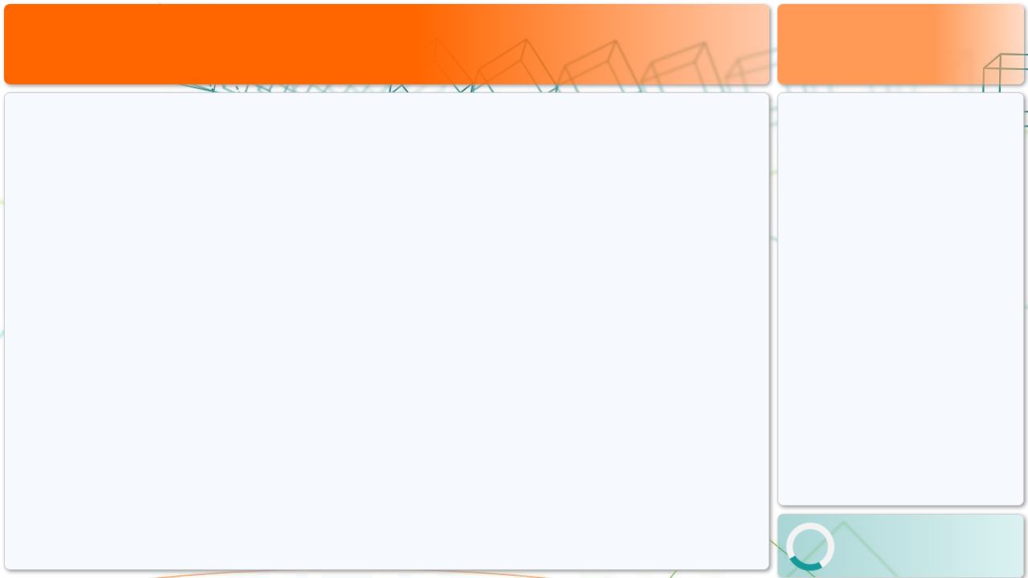

--- FILE ---
content_type: text/html; charset=utf-8
request_url: https://bibliotheque.sesamath.net/public/voir/5b409ffa56755e345690d2b0
body_size: 2085
content:
<!DOCTYPE html>
<html>
<head>
  <meta charset="utf-8" />
  <meta name="robots" content="noodp"/>
  <title>Dérivée de x↦(ax²+bx+c)/(dx+e)</title>
  <meta property="og:title" content="Dérivée de x↦(ax²+bx+c)/(dx+e)"/>
</head>
<body class="iframe">
  <div id="root" role="document">
  <div id="errors"></div>
  <div id="pictoFeedback" class="feedbackOff"></div>
  <button id="boutonVu">Vu <img src="/medias/cocheVerte.png" /></button>
  <h1 id="titre">Dérivée de x↦(ax²+bx+c)/(dx+e)</h1>
  <div id="display">
    Vous devez avoir un navigateur avec javascript activé pour voir ce contenu.<br />
    Chargement en cours…
  </div>
  <p id="warnObsolete" style="color: red; display: none;">Votre navigateur est très ancien et vous aurez probablement des problèmes d'affichage avec certaines ressources.</p>
<script type="text/javascript" src="/display.js?2.2.20"></script>
<script type="application/javascript">
(function () {
  function printError (error) {
    if (!error) return
    document.getElementById('errors').innerHTML = error.toString();
    if (console && console.error) console.error(error);
  }
  try {
    if (typeof stdisplay !== 'function') throw new Error('Le chargement a échoué, impossible de charger le module display');
    var options = {
      isDev: false,
      verbose: false
    };
    if (window.location.hash === '#formateur') options.isFormateur = true
    stdisplay({"oid":"5b409ffa56755e345690d2b0","rid":"sesabibli/5b409ffa56755e345690d2b0","origine":"","idOrigine":"","type":"j3p","titre":"Dérivée de x↦(ax²+bx+c)/(dx+e)","resume":"Demande de calculer la dérivée de f avec f(x)=(ax²+bx+c)/(dx+e), a,b c, d et e entiers, a, d et e non nuls et d et premiers entre eux.","description":"Demande deux fois de calculer la dérivée de f avec f(x)=(ax²+bx+c)/(dx+e), a,b c, d et e entiers, a, d et e non nuls et d et premiers entre eux.\n\n","commentaires":"Les paramètres pouvant être modifiés sont : a, b, c, d et e.\nnbEssais : Le nombre maximum de lignes que peut écrire l'élève en appuyant sur la touche Entre avant de valider.\nnbchances : Le nombre maximum de validations avant que la solution soit affichée.\nsimplifier : true si on veut que la solution soit simplifiée, false si n'importe quel calcul exact est accepté.","parametres":{"g":[["1","squelettemtg32_Deriv_Param",[{"nn":"2","score":"sans+condition","conclusion":""},{"ex":"DerivParam/Deriv_axCarrePlusbxPlusc_Sur_dxPluse","a":"int(rand(0)*6)+1","b":"0","c":"0","d":"random","e":"random","simplifier":true,"nbEssais":"5","boitedialogue":"non","nbchances":"2","nbrepetitions":"1"}]],["2","squelettemtg32_Deriv_Param",[{"nn":"3","score":"sans+condition","conclusion":""},{"ex":"DerivParam/Deriv_axCarrePlusbxPlusc_Sur_dxPluse","a":"random","b":"0","c":"int(rand(0)*6)+1","d":"random","e":"random","simplifier":true,"nbEssais":"7","boitedialogue":"non","nbchances":"2","nbrepetitions":"1"}]],["3","squelettemtg32_Deriv_Param",[{"nn":"4","conclusion":"Fin de l‘activité","score":"sans+condition"},{"ex":"DerivParam/Deriv_axCarrePlusbxPlusc_Sur_dxPluse","a":"random","b":"int(rand(0)*6)+1","c":"int(rand(0)*6)+1","d":"random","e":"random","simplifier":true,"nbEssais":"8","nbchances":"2","nbrepetitions":"1"}]],["4","fin",[{}]]],"editgraphes":{"positionNodes":[[180,60],[200,160],[220,260],[266,367]],"titreNodes":["Noeud1","Noeud2","Noeud3","Fin"]}},"niveaux":["1","12"],"categories":[7],"typePedagogiques":[9],"typeDocumentaires":[9],"relationsTitres":{"sesabibli/5bcc89eb129e5b1076e56617":"Arbre Mathenpoche Première","sesabibli/5bd006738e5698107cb6c921":"Arbre Mathenpoche Terminale","sesabibli/5f8b06628680fc0aeec0b1c9":"Arbre Mathenpoche Terminales","sesabibli/605b6b9a0bc4ea0272aaeb1a":"1ere Spécialité","sesabibli/605b6c5485d4f6024ced426b":"Terminale","sesabibli/605b6cff0bc4ea0272aaeb1b":"Ressources par type pour le lycée","sesabibli/62ac93fa63fa0418db7e5291":"1ere Technologique","sesabibli/62add36f63fa0418db7e5297":"1ere Technologique","sesacommun/5e849fc981dd317198309ecb":"Dérivée de x↦(ax²+bx+c)/(dx+e)","sesacommun/670f8f557aefc57f7de7ed69":"Dérivée de x↦(ax²+bx+c)/(dx+e)","sesacommun/67a0c23d13141fb6d040fc86":"Dérivée de x↦(ax²+bx+c)/(dx+e)","sesacommun/67f4c40e00fa9ddbcae22fed":"Dérivée de x↦(ax²+bx+c)/(dx+e)","sesacommun/690b7f5620a612f05a572717":"mDérivée de x↦(ax²+bx+c)/(dx+e)","sesabibli/697dcc4a07cff1954bd51d34":"Abgeleitet von x↦(ax²+bx+c)/(dx+e)","sesabibli/697dcca294275eb63f750aae":"Derivative of x↦(ax²+bx+c)/(dx+e)","sesabibli/697dccd994275eb63f750aaf":"Derivada de x↦(ax²+bx+c)/(dx+e)","sesabibli/697dcd1494275eb63f750ab0":"Dérivée de x↦(ax²+bx+c)/(dx+e) (arabe)"},"relations":[[12,"sesabibli/5bcc89eb129e5b1076e56617"],[12,"sesabibli/5bd006738e5698107cb6c921"],[12,"sesabibli/5f8b06628680fc0aeec0b1c9"],[12,"sesabibli/605b6b9a0bc4ea0272aaeb1a"],[12,"sesabibli/605b6c5485d4f6024ced426b"],[12,"sesabibli/605b6cff0bc4ea0272aaeb1b"],[12,"sesabibli/62ac93fa63fa0418db7e5291"],[12,"sesabibli/62add36f63fa0418db7e5297"],[5,"sesacommun/5e849fc981dd317198309ecb"],[5,"sesacommun/670f8f557aefc57f7de7ed69"],[5,"sesacommun/67a0c23d13141fb6d040fc86"],[5,"sesacommun/67f4c40e00fa9ddbcae22fed"],[5,"sesacommun/690b7f5620a612f05a572717"],[5,"sesabibli/697dcc4a07cff1954bd51d34"],[5,"sesabibli/697dcca294275eb63f750aae"],[5,"sesabibli/697dccd994275eb63f750aaf"],[5,"sesabibli/697dcd1494275eb63f750ab0"]],"auteurs":["sesasso/42052"],"auteursParents":[],"contributeurs":[],"groupes":[],"groupesAuteurs":[],"langue":"fra","publie":true,"restriction":0,"dateCreation":"2018-07-07T00:00:00.000Z","dateMiseAJour":"2026-01-31T09:36:57.618Z","version":28,"indexable":true,"archiveOid":"","_droits":"R"}, options, printError);
  } catch(error) {
    printError(error)
  }
})()
</script>
</div>
</body>
</html>


--- FILE ---
content_type: text/css
request_url: https://j3p.sesamath.net/build/vendor-DcW48199.css
body_size: 31978
content:
@charset "UTF-8";@font-face{font-family:Roboto;src:url(./Roboto-Regular-C6rbFxYz.woff2) format("woff2"),url(./Roboto-Regular-BX5l9hRW.woff) format("woff");font-weight:400;font-style:normal}@font-face{font-family:Roboto-Regular;src:url(./Roboto-Regular-C6rbFxYz.woff2) format("woff2"),url(./Roboto-Regular-BX5l9hRW.woff) format("woff")}@font-face{font-family:Roboto;src:url(./Roboto-Bold-hN3duQhD.woff2) format("woff2"),url(./Roboto-Bold-D9plYbeK.woff) format("woff");font-weight:700;font-style:normal}@font-face{font-family:Roboto-Bold;src:url(./Roboto-Bold-hN3duQhD.woff2) format("woff2"),url(./Roboto-Bold-D9plYbeK.woff) format("woff")}@font-face{font-family:"Noto Emoji";font-style:normal;font-display:swap;font-weight:400;src:url(./noto-emoji-0-400-normal-DHdy6Uhy.woff2) format("woff2"),url(./noto-emoji-0-400-normal-BTQbhB77.woff) format("woff");unicode-range:U+1f1e6-1f1ff}@font-face{font-family:"Noto Emoji";font-style:normal;font-display:swap;font-weight:400;src:url(./noto-emoji-1-400-normal-BY9OovbM.woff2) format("woff2"),url(./noto-emoji-1-400-normal-0IvkdXBB.woff) format("woff");unicode-range:U+200d,U+2620,U+26a7,U+fe0f,U+1f308,U+1f38c,U+1f3c1,U+1f3f3-1f3f4,U+1f6a9,U+e0062-e0063,U+e0065,U+e0067,U+e006c,U+e006e,U+e0073-e0074,U+e0077,U+e007f}@font-face{font-family:"Noto Emoji";font-style:normal;font-display:swap;font-weight:400;src:url(./noto-emoji-2-400-normal-BKCR1azW.woff2) format("woff2"),url(./noto-emoji-2-400-normal-BYH0KhDr.woff) format("woff");unicode-range:U+23,U+2a,U+30-39,U+a9,U+ae,U+200d,U+203c,U+2049,U+20e3,U+2122,U+2139,U+2194-2199,U+21a9-21aa,U+23cf,U+23e9-23ef,U+23f8-23fa,U+24c2,U+25aa-25ab,U+25b6,U+25c0,U+25fb-25fe,U+2611,U+2622-2623,U+2626,U+262a,U+262e-262f,U+2638,U+2640,U+2642,U+2648-2653,U+2660,U+2663,U+2665-2666,U+2668,U+267b,U+267e-267f,U+2695,U+269b-269c,U+26a0,U+26a7,U+26aa-26ab,U+26ce,U+26d4,U+2705,U+2714,U+2716,U+271d,U+2721,U+2733-2734,U+2747,U+274c,U+274e,U+2753-2755,U+2757,U+2764,U+2795-2797,U+27a1,U+27b0,U+27bf,U+2934-2935,U+2b05-2b07,U+2b1b-2b1c,U+2b55,U+3030,U+303d,U+3297,U+3299,U+fe0f,U+1f170-1f171,U+1f17e-1f17f,U+1f18e,U+1f191-1f19a,U+1f201-1f202,U+1f21a,U+1f22f,U+1f232-1f23a,U+1f250-1f251,U+1f310,U+1f3a6,U+1f3b5-1f3b6,U+1f3bc,U+1f3e7,U+1f441,U+1f499-1f49c,U+1f49f-1f4a0,U+1f4a2,U+1f4ac-1f4ad,U+1f4b1-1f4b2,U+1f4b9,U+1f4db,U+1f4f2-1f4f6,U+1f500-1f50a,U+1f515,U+1f518-1f524,U+1f52f-1f53d,U+1f549,U+1f54e,U+1f5a4,U+1f5e8,U+1f5ef,U+1f6ab,U+1f6ad-1f6b1,U+1f6b3,U+1f6b7-1f6bc,U+1f6be,U+1f6c2-1f6c5,U+1f6d0-1f6d1,U+1f6d7,U+1f6dc,U+1f7e0-1f7eb,U+1f7f0,U+1f90d-1f90e,U+1f9e1,U+1fa75-1fa77,U+1faaf}@font-face{font-family:"Noto Emoji";font-style:normal;font-display:swap;font-weight:400;src:url(./noto-emoji-3-400-normal-TrTb2VQM.woff2) format("woff2"),url(./noto-emoji-3-400-normal-CnPTUeEK.woff) format("woff");unicode-range:U+231a-231b,U+2328,U+23f0-23f3,U+2602,U+260e,U+2692,U+2694,U+2696-2697,U+2699,U+26b0-26b1,U+26cf,U+26d1,U+26d3,U+2702,U+2709,U+270f,U+2712,U+fe0f,U+1f302,U+1f321,U+1f392-1f393,U+1f3a9,U+1f3bd,U+1f3ee,U+1f3f7,U+1f3fa,U+1f451-1f462,U+1f484,U+1f489-1f48a,U+1f48c-1f48e,U+1f4a1,U+1f4a3,U+1f4b0,U+1f4b3-1f4b8,U+1f4bb-1f4da,U+1f4dc-1f4f1,U+1f4ff,U+1f50b-1f514,U+1f516-1f517,U+1f526-1f529,U+1f52c-1f52e,U+1f550-1f567,U+1f56f-1f570,U+1f576,U+1f587,U+1f58a-1f58d,U+1f5a5,U+1f5a8,U+1f5b1-1f5b2,U+1f5c2-1f5c4,U+1f5d1-1f5d3,U+1f5dc-1f5de,U+1f5e1,U+1f5f3,U+1f6aa,U+1f6ac,U+1f6bd,U+1f6bf,U+1f6c1,U+1f6cb,U+1f6cd-1f6cf,U+1f6d2,U+1f6e0-1f6e1,U+1f6f0,U+1f97b-1f97f,U+1f9af,U+1f9ba,U+1f9e2-1f9e6,U+1f9ea-1f9ec,U+1f9ee-1f9f4,U+1f9f7-1f9ff,U+1fa71-1fa74,U+1fa79-1fa7b,U+1fa86,U+1fa91-1fa93,U+1fa96,U+1fa99-1faa0,U+1faa2-1faa7,U+1faaa-1faae}@font-face{font-family:"Noto Emoji";font-style:normal;font-display:swap;font-weight:400;src:url(./noto-emoji-4-400-normal-s_n9EyG1.woff2) format("woff2"),url(./noto-emoji-4-400-normal-BxD0KVdj.woff) format("woff");unicode-range:U+265f,U+26bd-26be,U+26f3,U+26f8,U+fe0f,U+1f004,U+1f0cf,U+1f380-1f384,U+1f386-1f38b,U+1f38d-1f391,U+1f396-1f397,U+1f399-1f39b,U+1f39e-1f39f,U+1f3a3-1f3a5,U+1f3a7-1f3a9,U+1f3ab-1f3b4,U+1f3b7-1f3bb,U+1f3bd-1f3c0,U+1f3c5-1f3c6,U+1f3c8-1f3c9,U+1f3cf-1f3d3,U+1f3f8-1f3f9,U+1f47e,U+1f4e2,U+1f4f7-1f4fd,U+1f52b,U+1f579,U+1f58c-1f58d,U+1f5bc,U+1f6f7,U+1f6f9,U+1f6fc,U+1f93f,U+1f941,U+1f945,U+1f947-1f94f,U+1f9e7-1f9e9,U+1f9f5-1f9f6,U+1fa70-1fa71,U+1fa80-1fa81,U+1fa83-1fa85,U+1fa87-1fa88,U+1fa94-1fa95,U+1fa97-1fa98,U+1faa1,U+1faa9}@font-face{font-family:"Noto Emoji";font-style:normal;font-display:swap;font-weight:400;src:url(./noto-emoji-5-400-normal-Ctfx4xc6.woff2) format("woff2"),url(./noto-emoji-5-400-normal-C190AIxR.woff) format("woff");unicode-range:U+2693,U+26e9-26ea,U+26f1-26f2,U+26f4-26f5,U+26fa,U+26fd,U+2708,U+fe0f,U+1f301,U+1f303,U+1f306-1f307,U+1f309,U+1f310,U+1f3a0-1f3a2,U+1f3aa,U+1f3cd-1f3ce,U+1f3d5,U+1f3d7-1f3db,U+1f3df-1f3e6,U+1f3e8-1f3ed,U+1f3ef-1f3f0,U+1f488,U+1f492,U+1f4ba,U+1f54b-1f54d,U+1f5fa-1f5ff,U+1f680-1f6a2,U+1f6a4-1f6a8,U+1f6b2,U+1f6d1,U+1f6d5-1f6d6,U+1f6dd-1f6df,U+1f6e2-1f6e5,U+1f6e9,U+1f6eb-1f6ec,U+1f6f3-1f6f6,U+1f6f8,U+1f6fa-1f6fb,U+1f9bc-1f9bd,U+1f9ed,U+1f9f3,U+1fa7c}@font-face{font-family:"Noto Emoji";font-style:normal;font-display:swap;font-weight:400;src:url(./noto-emoji-6-400-normal-NzsjD754.woff2) format("woff2"),url(./noto-emoji-6-400-normal-DlXlXWt7.woff) format("woff");unicode-range:U+2615,U+fe0f,U+1f32d-1f330,U+1f336,U+1f33d,U+1f345-1f37f,U+1f382,U+1f52a,U+1f942-1f944,U+1f950-1f96f,U+1f99e,U+1f9aa,U+1f9c0-1f9cb,U+1fad0-1fadb}@font-face{font-family:"Noto Emoji";font-style:normal;font-display:swap;font-weight:400;src:url(./noto-emoji-7-400-normal-BHP8KeA6.woff2) format("woff2"),url(./noto-emoji-7-400-normal-CtuKhtAZ.woff) format("woff");unicode-range:U+200d,U+2600-2601,U+2603-2604,U+2614,U+2618,U+26a1,U+26c4-26c5,U+26c8,U+26f0,U+2728,U+2744,U+2b1b,U+2b50,U+fe0f,U+1f300,U+1f304-1f305,U+1f308,U+1f30a-1f30f,U+1f311-1f321,U+1f324-1f32c,U+1f331-1f335,U+1f337-1f33c,U+1f33e-1f344,U+1f3d4,U+1f3d6,U+1f3dc-1f3de,U+1f3f5,U+1f400-1f43f,U+1f490,U+1f4a7,U+1f4ab,U+1f4ae,U+1f525,U+1f54a,U+1f573,U+1f577-1f578,U+1f648-1f64a,U+1f940,U+1f980-1f9ae,U+1f9ba,U+1fa90,U+1faa8,U+1fab0-1fabd,U+1fabf,U+1face-1facf,U+1fae7}@font-face{font-family:"Noto Emoji";font-style:normal;font-display:swap;font-weight:400;src:url(./noto-emoji-8-400-normal-Dvmkf6b2.woff2) format("woff2"),url(./noto-emoji-8-400-normal-DR49ZFe7.woff) format("woff");unicode-range:U+200d,U+2640,U+2642,U+2695-2696,U+26f7,U+26f9,U+2708,U+2764,U+fe0f,U+1f33e,U+1f373,U+1f37c,U+1f384-1f385,U+1f393,U+1f3a4,U+1f3a8,U+1f3c2-1f3c4,U+1f3c7,U+1f3ca-1f3cc,U+1f3eb,U+1f3ed,U+1f3fb-1f3ff,U+1f466-1f478,U+1f47c,U+1f481-1f483,U+1f486-1f487,U+1f48b,U+1f48f,U+1f491,U+1f4bb-1f4bc,U+1f527,U+1f52c,U+1f574-1f575,U+1f57a,U+1f645-1f647,U+1f64b,U+1f64d-1f64e,U+1f680,U+1f692,U+1f6a3,U+1f6b4-1f6b6,U+1f6c0,U+1f6cc,U+1f91d,U+1f926,U+1f930-1f931,U+1f934-1f93a,U+1f93c-1f93e,U+1f977,U+1f9af-1f9b3,U+1f9b8-1f9b9,U+1f9bc-1f9bd,U+1f9cc-1f9cf,U+1f9d1-1f9df,U+1fa82,U+1fac3-1fac5}@font-face{font-family:"Noto Emoji";font-style:normal;font-display:swap;font-weight:400;src:url(./noto-emoji-9-400-normal-BeHJQ2iK.woff2) format("woff2"),url(./noto-emoji-9-400-normal-BlXmCgeQ.woff) format("woff");unicode-range:U+200d,U+261d,U+2620,U+2639-263a,U+2665,U+270a-270d,U+2728,U+2763-2764,U+2b50,U+fe0f,U+1f31a-1f31f,U+1f32b,U+1f383,U+1f389,U+1f3fb-1f3ff,U+1f440-1f450,U+1f463-1f465,U+1f479-1f47b,U+1f47d-1f480,U+1f485,U+1f48b-1f48c,U+1f493-1f49f,U+1f4a4-1f4a6,U+1f4a8-1f4ab,U+1f4af,U+1f525,U+1f573,U+1f590,U+1f595-1f596,U+1f5a4,U+1f5e3,U+1f600-1f644,U+1f648-1f64a,U+1f64c,U+1f64f,U+1f90c-1f925,U+1f927-1f92f,U+1f932-1f933,U+1f970-1f976,U+1f978-1f97a,U+1f9a0,U+1f9b4-1f9b7,U+1f9bb,U+1f9be-1f9bf,U+1f9d0,U+1f9e0-1f9e1,U+1fa75-1fa79,U+1fac0-1fac2,U+1fae0-1fae6,U+1fae8,U+1faf0-1faf8}@font-face{font-family:"Noto Emoji";font-style:normal;font-display:swap;font-weight:400;src:url(./noto-emoji-10-400-normal-D9w4QCof.woff2) format("woff2"),url(./noto-emoji-10-400-normal-DtCumcZR.woff) format("woff");unicode-range:U+200d,U+2194-2195,U+2640,U+2642,U+26d3,U+27a1,U+fe0f,U+1f344,U+1f34b,U+1f3c3,U+1f3fb-1f3ff,U+1f426,U+1f468-1f469,U+1f4a5,U+1f525,U+1f642,U+1f6b6,U+1f7e9,U+1f7eb,U+1f9af,U+1f9bc-1f9bd,U+1f9ce,U+1f9d1-1f9d2}@font-face{font-family:"Noto Emoji";font-style:normal;font-display:swap;font-weight:400;src:url([data-uri]) format("woff2"),url(./noto-emoji-11-400-normal-BboTlyvx.woff) format("woff");unicode-range:U+1fa89,U+1fa8f,U+1fabe,U+1fac6,U+1fadc,U+1fadf,U+1fae9}@font-face{font-family:"Noto Emoji";font-style:normal;font-display:swap;font-weight:400;src:url(./noto-emoji-12-400-normal-BB5pgBKj.woff2) format("woff2"),url(./noto-emoji-12-400-normal-g186qhiA.woff) format("woff");unicode-range:U+1f6d8,U+1fa8a,U+1fa8e,U+1fac8,U+1facd,U+1faea,U+1faef}.notie-container{font-size:1.6rem;height:auto;left:0;position:fixed;text-align:center;width:100%;z-index:2147483647;box-sizing:border-box;-o-box-shadow:0px 0px 5px 0px rgba(0,0,0,.5);-ms-box-shadow:0px 0px 5px 0px rgba(0,0,0,.5);-moz-box-shadow:0px 0px 5px 0px rgba(0,0,0,.5);-webkit-box-shadow:0px 0px 5px 0px rgba(0,0,0,.5);box-shadow:0 0 5px #00000080}@media screen and (max-width:900px){.notie-container{font-size:1.4rem}}@media screen and (max-width:750px){.notie-container{font-size:1.2rem}}@media screen and (max-width:400px){.notie-container{font-size:1rem}}.notie-background-success{background-color:#57bf57}.notie-background-warning{background-color:#d6a14d}.notie-background-error{background-color:#e1715b}.notie-background-info{background-color:#4d82d6}.notie-background-neutral{background-color:#a0a0a0}.notie-background-overlay{background-color:#fff}.notie-textbox{color:#fff;padding:20px}.notie-textbox-inner{margin:0 auto;max-width:900px}.notie-overlay{height:100%;left:0;opacity:0;position:fixed;top:0;width:100%;z-index:2147483646}.notie-button{color:#fff;padding:10px;cursor:pointer}.notie-element{color:#fff;padding:10px}.notie-element-half{display:inline-block;width:50%;box-sizing:border-box}.notie-element-third{display:inline-block;width:33.3333%;box-sizing:border-box}.notie-alert{cursor:pointer}.notie-input-field{background-color:#fff;border:0;font-family:inherit;font-size:inherit;outline:0;padding:10px;text-align:center;width:100%;box-sizing:border-box}.notie-select-choice-repeated{border-bottom:1px solid rgba(255,255,255,.2);box-sizing:border-box}.notie-date-selector-inner{margin:0 auto;max-width:900px;-webkit-user-select:none;-moz-user-select:none;-ms-user-select:none;-o-user-select:none;user-select:none}.notie-date-selector-inner [contenteditable],.notie-date-selector-inner [contenteditable]:focus{outline:0px solid transparent}.notie-date-selector-up{transform:rotate(180deg)}.amJstNode{background:url(https://bibliotheque.sesamath.net/plugins/am/am.gif) no-repeat!important}.arbreJstNode{background:url(https://bibliotheque.sesamath.net/plugins/arbre/images/arbre.gif) no-repeat!important}.atoJstNode{background:url(https://bibliotheque.sesamath.net/plugins/ato/ato.gif) no-repeat!important}.calkcJstNode{background:url(https://bibliotheque.sesamath.net/plugins/calkc/calkc.gif) no-repeat!important}.coll_docJstNode{background:url(https://bibliotheque.sesamath.net/plugins/coll_doc/coll_doc.gif) no-repeat!important}.ec2JstNode{background:url(https://bibliotheque.sesamath.net/plugins/ec2/ec2.gif) no-repeat!important}.ecjsJstNode{background:url(https://bibliotheque.sesamath.net/plugins/ecjs/ecjs.gif) no-repeat!important}.emJstNode{background:url(https://bibliotheque.sesamath.net/plugins/em/em.gif) no-repeat!important}.iepJstNode{background:url(https://bibliotheque.sesamath.net/plugins/iep/iep.gif) no-repeat!important}.j3pJstNode{background:url(https://bibliotheque.sesamath.net/plugins/j3p/j3p.gif) no-repeat!important}.lingotJstNode{background:url(https://bibliotheque.sesamath.net/plugins/lingot/lingot.gif) no-repeat!important}.mathgraphJstNode{background:url(https://bibliotheque.sesamath.net/plugins/mathgraph/mathgraph.gif) no-repeat!important}.mentalJstNode{background:url(https://bibliotheque.sesamath.net/plugins/mental/mental.gif) no-repeat!important}.tepJstNode{background:url(https://bibliotheque.sesamath.net/plugins/tep/tep.gif) no-repeat!important}.testdJstNode{background:url(https://bibliotheque.sesamath.net/plugins/testd/testd.gif) no-repeat!important}.qcmJstNode{background:url(https://bibliotheque.sesamath.net/plugins/qcm/qcm.png) no-repeat!important}.urlJstNode{background:url(https://bibliotheque.sesamath.net/plugins/url/url.gif) no-repeat!important}.jstree-node,.jstree-children,.jstree-container-ul{display:block;margin:0;padding:0;list-style-type:none;list-style-image:none}.jstree-node{white-space:nowrap}.jstree-anchor{display:inline-block;color:#000;white-space:nowrap;padding:0 4px 0 1px;margin:0;vertical-align:top}.jstree-anchor:focus{outline:0}.jstree-anchor,.jstree-anchor:link,.jstree-anchor:visited,.jstree-anchor:hover,.jstree-anchor:active{text-decoration:none;color:inherit}.jstree-icon{display:inline-block;text-decoration:none;margin:0;padding:0;vertical-align:top;text-align:center}.jstree-icon:empty{display:inline-block;text-decoration:none;margin:0;padding:0;vertical-align:top;text-align:center}.jstree-ocl{cursor:pointer}.jstree-leaf>.jstree-ocl{cursor:default}.jstree .jstree-open>.jstree-children{display:block}.jstree .jstree-closed>.jstree-children,.jstree .jstree-leaf>.jstree-children{display:none}.jstree-anchor>.jstree-themeicon{margin-right:2px}.jstree-no-icons .jstree-themeicon,.jstree-anchor>.jstree-themeicon-hidden{display:none}.jstree-hidden,.jstree-node.jstree-hidden{display:none}.jstree-rtl .jstree-anchor{padding:0 1px 0 4px}.jstree-rtl .jstree-anchor>.jstree-themeicon{margin-left:2px;margin-right:0}.jstree-rtl .jstree-node{margin-left:0}.jstree-rtl .jstree-container-ul>.jstree-node{margin-right:0}.jstree-wholerow-ul{position:relative;display:inline-block;min-width:100%}.jstree-wholerow-ul .jstree-leaf>.jstree-ocl{cursor:pointer}.jstree-wholerow-ul .jstree-anchor,.jstree-wholerow-ul .jstree-icon{position:relative}.jstree-wholerow-ul .jstree-wholerow{width:100%;cursor:pointer;position:absolute;left:0;-webkit-user-select:none;-moz-user-select:none;-ms-user-select:none;user-select:none}.jstree-contextmenu .jstree-anchor{-webkit-user-select:none;-webkit-touch-callout:none}.vakata-context{display:none}.vakata-context,.vakata-context ul{margin:0;padding:2px;position:absolute;background:#f5f5f5;border:1px solid #979797;box-shadow:2px 2px 2px #999}.vakata-context ul{list-style:none;left:100%;margin-top:-2.7em;margin-left:-4px}.vakata-context .vakata-context-right ul{left:auto;right:100%;margin-left:auto;margin-right:-4px}.vakata-context li{list-style:none}.vakata-context li>a{display:block;padding:0 2em;text-decoration:none;width:auto;color:#000;white-space:nowrap;line-height:2.4em;text-shadow:1px 1px 0 white;border-radius:1px}.vakata-context li>a:hover{position:relative;background-color:#e8eff7;box-shadow:0 0 2px #0a6aa1}.vakata-context li>a.vakata-context-parent{background-image:url([data-uri]);background-position:right center;background-repeat:no-repeat}.vakata-context li>a:focus{outline:0}.vakata-context .vakata-context-hover>a{position:relative;background-color:#e8eff7;box-shadow:0 0 2px #0a6aa1}.vakata-context .vakata-context-separator>a,.vakata-context .vakata-context-separator>a:hover{background:#fff;border:0;border-top:1px solid #e2e3e3;height:1px;min-height:1px;max-height:1px;padding:0;margin:0 0 0 2.4em;border-left:1px solid #e0e0e0;text-shadow:0 0 0 transparent;box-shadow:0 0 0 transparent;border-radius:0}.vakata-context .vakata-contextmenu-disabled a,.vakata-context .vakata-contextmenu-disabled a:hover{color:silver;background-color:transparent;border:0;box-shadow:0 0}.vakata-context .vakata-contextmenu-disabled>a>i{filter:grayscale(100%)}.vakata-context li>a>i{text-decoration:none;display:inline-block;width:2.4em;height:2.4em;background:transparent;margin:0 0 0 -2em;vertical-align:top;text-align:center;line-height:2.4em}.vakata-context li>a>i:empty{width:2.4em;line-height:2.4em}.vakata-context li>a .vakata-contextmenu-sep{display:inline-block;width:1px;height:2.4em;background:#fff;margin:0 .5em 0 0;border-left:1px solid #e2e3e3}.vakata-context .vakata-contextmenu-shortcut{font-size:.8em;color:silver;opacity:.5;display:none}.vakata-context-rtl ul{left:auto;right:100%;margin-left:auto;margin-right:-4px}.vakata-context-rtl li>a.vakata-context-parent{background-image:url([data-uri]);background-position:left center;background-repeat:no-repeat}.vakata-context-rtl .vakata-context-separator>a{margin:0 2.4em 0 0;border-left:0;border-right:1px solid #e2e3e3}.vakata-context-rtl .vakata-context-left ul{right:auto;left:100%;margin-left:-4px;margin-right:auto}.vakata-context-rtl li>a>i{margin:0 -2em 0 0}.vakata-context-rtl li>a .vakata-contextmenu-sep{margin:0 0 0 .5em;border-left-color:#fff;background:#e2e3e3}#jstree-marker{position:absolute;top:0;left:0;margin:-5px 0 0;padding:0;border-right:0;border-top:5px solid transparent;border-bottom:5px solid transparent;border-left:5px solid;width:0;height:0;font-size:0;line-height:0}#jstree-dnd{line-height:16px;margin:0;padding:4px}#jstree-dnd .jstree-icon,#jstree-dnd .jstree-copy{display:inline-block;text-decoration:none;margin:0 2px 0 0;padding:0;width:16px;height:16px}#jstree-dnd .jstree-ok{background:green}#jstree-dnd .jstree-er{background:red}#jstree-dnd .jstree-copy{margin:0 2px}.jstree-default .jstree-node,.jstree-default .jstree-icon{background-repeat:no-repeat;background-color:transparent}.jstree-default .jstree-anchor,.jstree-default .jstree-animated,.jstree-default .jstree-wholerow{transition:background-color .15s,box-shadow .15s}.jstree-default .jstree-hovered,.jstree-default .jstree-context{background:#e7f4f9;border-radius:2px;box-shadow:inset 0 0 1px #ccc}.jstree-default .jstree-clicked{background:#beebff;border-radius:2px;box-shadow:inset 0 0 1px #999}.jstree-default .jstree-no-icons .jstree-anchor>.jstree-themeicon{display:none}.jstree-default .jstree-disabled{background:transparent;color:#666}.jstree-default .jstree-disabled.jstree-hovered{background:transparent;box-shadow:none}.jstree-default .jstree-disabled>.jstree-icon{opacity:.8;filter:url("data:image/svg+xml;utf8,<svg xmlns='http://www.w3.org/2000/svg'><filter id='jstree-grayscale'><feColorMatrix type='matrix' values='0.3333 0.3333 0.3333 0 0 0.3333 0.3333 0.3333 0 0 0.3333 0.3333 0.3333 0 0 0 0 0 1 0'/></filter></svg>#jstree-grayscale");filter:gray;-webkit-filter:grayscale(100%)}.jstree-default .jstree-search{font-style:italic;color:#8b0000;font-weight:700}.jstree-default .jstree-no-checkboxes .jstree-checkbox{display:none!important}.jstree-default.jstree-checkbox-no-clicked .jstree-clicked{background:transparent;box-shadow:none}.jstree-default.jstree-checkbox-no-clicked .jstree-clicked.jstree-hovered{background:#e7f4f9}.jstree-default.jstree-checkbox-no-clicked>.jstree-wholerow-ul .jstree-wholerow-clicked{background:transparent}.jstree-default.jstree-checkbox-no-clicked>.jstree-wholerow-ul .jstree-wholerow-clicked.jstree-wholerow-hovered{background:#e7f4f9}.jstree-default>.jstree-striped{min-width:100%;display:inline-block;background:url([data-uri]) left top repeat}.jstree-default>.jstree-wholerow-ul .jstree-hovered,.jstree-default>.jstree-wholerow-ul .jstree-clicked{background:transparent;box-shadow:none;border-radius:0}.jstree-default .jstree-wholerow{-moz-box-sizing:border-box;-webkit-box-sizing:border-box;box-sizing:border-box}.jstree-default .jstree-wholerow-hovered{background:#e7f4f9}.jstree-default .jstree-wholerow-clicked{background:#beebff;background:-webkit-linear-gradient(top,#beebff 0,#a8e4ff 100%);background:linear-gradient(to bottom,#beebff 0,#a8e4ff)}.jstree-default .jstree-node{min-height:24px;line-height:24px;margin-left:24px;min-width:24px}.jstree-default .jstree-anchor{line-height:24px;height:24px}.jstree-default .jstree-icon{width:24px;height:24px;line-height:24px}.jstree-default .jstree-icon:empty{width:24px;height:24px;line-height:24px}.jstree-default.jstree-rtl .jstree-node{margin-right:24px}.jstree-default .jstree-wholerow{height:24px}.jstree-default .jstree-node,.jstree-default .jstree-icon{background-image:url(./32px-CHwblES-.png)}.jstree-default .jstree-node{background-position:-292px -4px;background-repeat:repeat-y}.jstree-default .jstree-last{background:transparent}.jstree-default .jstree-open>.jstree-ocl{background-position:-132px -4px}.jstree-default .jstree-closed>.jstree-ocl{background-position:-100px -4px}.jstree-default .jstree-leaf>.jstree-ocl{background-position:-68px -4px}.jstree-default .jstree-themeicon{background-position:-260px -4px}.jstree-default>.jstree-no-dots .jstree-node,.jstree-default>.jstree-no-dots .jstree-leaf>.jstree-ocl{background:transparent}.jstree-default>.jstree-no-dots .jstree-open>.jstree-ocl{background-position:-36px -4px}.jstree-default>.jstree-no-dots .jstree-closed>.jstree-ocl{background-position:-4px -4px}.jstree-default .jstree-disabled,.jstree-default .jstree-disabled.jstree-hovered{background:transparent}.jstree-default .jstree-disabled.jstree-clicked{background:#efefef}.jstree-default .jstree-checkbox{background-position:-164px -4px}.jstree-default .jstree-checkbox:hover{background-position:-164px -36px}.jstree-default.jstree-checkbox-selection .jstree-clicked>.jstree-checkbox,.jstree-default .jstree-checked>.jstree-checkbox{background-position:-228px -4px}.jstree-default.jstree-checkbox-selection .jstree-clicked>.jstree-checkbox:hover,.jstree-default .jstree-checked>.jstree-checkbox:hover{background-position:-228px -36px}.jstree-default .jstree-anchor>.jstree-undetermined{background-position:-196px -4px}.jstree-default .jstree-anchor>.jstree-undetermined:hover{background-position:-196px -36px}.jstree-default .jstree-checkbox-disabled{opacity:.8;filter:url("data:image/svg+xml;utf8,<svg xmlns='http://www.w3.org/2000/svg'><filter id='jstree-grayscale'><feColorMatrix type='matrix' values='0.3333 0.3333 0.3333 0 0 0.3333 0.3333 0.3333 0 0 0.3333 0.3333 0.3333 0 0 0 0 0 1 0'/></filter></svg>#jstree-grayscale");filter:gray;-webkit-filter:grayscale(100%)}.jstree-default>.jstree-striped{background-size:auto 48px}.jstree-default.jstree-rtl .jstree-node{background-image:url([data-uri]);background-position:100% 1px;background-repeat:repeat-y}.jstree-default.jstree-rtl .jstree-open>.jstree-ocl{background-position:-132px -36px}.jstree-default.jstree-rtl .jstree-closed>.jstree-ocl{background-position:-100px -36px}.jstree-default.jstree-rtl .jstree-leaf>.jstree-ocl{background-position:-68px -36px}.jstree-default.jstree-rtl>.jstree-no-dots .jstree-node,.jstree-default.jstree-rtl>.jstree-no-dots .jstree-leaf>.jstree-ocl{background:transparent}.jstree-default.jstree-rtl>.jstree-no-dots .jstree-open>.jstree-ocl{background-position:-36px -36px}.jstree-default.jstree-rtl>.jstree-no-dots .jstree-closed>.jstree-ocl{background-position:-4px -36px}.jstree-default .jstree-themeicon-custom{background-color:transparent;background-image:none;background-position:0 0}.jstree-default>.jstree-container-ul .jstree-loading>.jstree-ocl{background:url([data-uri]) center center no-repeat}.jstree-default .jstree-file{background:url(./32px-CHwblES-.png) -100px -68px no-repeat}.jstree-default .jstree-folder{background:url(./32px-CHwblES-.png) -260px -4px no-repeat}.jstree-default>.jstree-container-ul>.jstree-node{margin-left:0;margin-right:0}#jstree-dnd.jstree-default{line-height:24px;padding:0 4px}#jstree-dnd.jstree-default .jstree-ok,#jstree-dnd.jstree-default .jstree-er{background-image:url(./32px-CHwblES-.png);background-repeat:no-repeat;background-color:transparent}#jstree-dnd.jstree-default i{background:transparent;width:24px;height:24px;line-height:24px}#jstree-dnd.jstree-default .jstree-ok{background-position:-4px -68px}#jstree-dnd.jstree-default .jstree-er{background-position:-36px -68px}.jstree-default .jstree-ellipsis{overflow:hidden}.jstree-default .jstree-ellipsis .jstree-anchor{width:calc(100% - 29px);text-overflow:ellipsis;overflow:hidden}.jstree-default.jstree-rtl .jstree-node{background-image:url([data-uri])}.jstree-default.jstree-rtl .jstree-last{background:transparent}.jstree-default-small .jstree-node{min-height:18px;line-height:18px;margin-left:18px;min-width:18px}.jstree-default-small .jstree-anchor{line-height:18px;height:18px}.jstree-default-small .jstree-icon{width:18px;height:18px;line-height:18px}.jstree-default-small .jstree-icon:empty{width:18px;height:18px;line-height:18px}.jstree-default-small.jstree-rtl .jstree-node{margin-right:18px}.jstree-default-small .jstree-wholerow{height:18px}.jstree-default-small .jstree-node,.jstree-default-small .jstree-icon{background-image:url(./32px-CHwblES-.png)}.jstree-default-small .jstree-node{background-position:-295px -7px;background-repeat:repeat-y}.jstree-default-small .jstree-last{background:transparent}.jstree-default-small .jstree-open>.jstree-ocl{background-position:-135px -7px}.jstree-default-small .jstree-closed>.jstree-ocl{background-position:-103px -7px}.jstree-default-small .jstree-leaf>.jstree-ocl{background-position:-71px -7px}.jstree-default-small .jstree-themeicon{background-position:-263px -7px}.jstree-default-small>.jstree-no-dots .jstree-node,.jstree-default-small>.jstree-no-dots .jstree-leaf>.jstree-ocl{background:transparent}.jstree-default-small>.jstree-no-dots .jstree-open>.jstree-ocl{background-position:-39px -7px}.jstree-default-small>.jstree-no-dots .jstree-closed>.jstree-ocl{background-position:-7px -7px}.jstree-default-small .jstree-disabled,.jstree-default-small .jstree-disabled.jstree-hovered{background:transparent}.jstree-default-small .jstree-disabled.jstree-clicked{background:#efefef}.jstree-default-small .jstree-checkbox{background-position:-167px -7px}.jstree-default-small .jstree-checkbox:hover{background-position:-167px -39px}.jstree-default-small.jstree-checkbox-selection .jstree-clicked>.jstree-checkbox,.jstree-default-small .jstree-checked>.jstree-checkbox{background-position:-231px -7px}.jstree-default-small.jstree-checkbox-selection .jstree-clicked>.jstree-checkbox:hover,.jstree-default-small .jstree-checked>.jstree-checkbox:hover{background-position:-231px -39px}.jstree-default-small .jstree-anchor>.jstree-undetermined{background-position:-199px -7px}.jstree-default-small .jstree-anchor>.jstree-undetermined:hover{background-position:-199px -39px}.jstree-default-small .jstree-checkbox-disabled{opacity:.8;filter:url("data:image/svg+xml;utf8,<svg xmlns='http://www.w3.org/2000/svg'><filter id='jstree-grayscale'><feColorMatrix type='matrix' values='0.3333 0.3333 0.3333 0 0 0.3333 0.3333 0.3333 0 0 0.3333 0.3333 0.3333 0 0 0 0 0 1 0'/></filter></svg>#jstree-grayscale");filter:gray;-webkit-filter:grayscale(100%)}.jstree-default-small>.jstree-striped{background-size:auto 36px}.jstree-default-small.jstree-rtl .jstree-node{background-image:url([data-uri]);background-position:100% 1px;background-repeat:repeat-y}.jstree-default-small.jstree-rtl .jstree-open>.jstree-ocl{background-position:-135px -39px}.jstree-default-small.jstree-rtl .jstree-closed>.jstree-ocl{background-position:-103px -39px}.jstree-default-small.jstree-rtl .jstree-leaf>.jstree-ocl{background-position:-71px -39px}.jstree-default-small.jstree-rtl>.jstree-no-dots .jstree-node,.jstree-default-small.jstree-rtl>.jstree-no-dots .jstree-leaf>.jstree-ocl{background:transparent}.jstree-default-small.jstree-rtl>.jstree-no-dots .jstree-open>.jstree-ocl{background-position:-39px -39px}.jstree-default-small.jstree-rtl>.jstree-no-dots .jstree-closed>.jstree-ocl{background-position:-7px -39px}.jstree-default-small .jstree-themeicon-custom{background-color:transparent;background-image:none;background-position:0 0}.jstree-default-small>.jstree-container-ul .jstree-loading>.jstree-ocl{background:url([data-uri]) center center no-repeat}.jstree-default-small .jstree-file{background:url(./32px-CHwblES-.png) -103px -71px no-repeat}.jstree-default-small .jstree-folder{background:url(./32px-CHwblES-.png) -263px -7px no-repeat}.jstree-default-small>.jstree-container-ul>.jstree-node{margin-left:0;margin-right:0}#jstree-dnd.jstree-default-small{line-height:18px;padding:0 4px}#jstree-dnd.jstree-default-small .jstree-ok,#jstree-dnd.jstree-default-small .jstree-er{background-image:url(./32px-CHwblES-.png);background-repeat:no-repeat;background-color:transparent}#jstree-dnd.jstree-default-small i{background:transparent;width:18px;height:18px;line-height:18px}#jstree-dnd.jstree-default-small .jstree-ok{background-position:-7px -71px}#jstree-dnd.jstree-default-small .jstree-er{background-position:-39px -71px}.jstree-default-small .jstree-ellipsis{overflow:hidden}.jstree-default-small .jstree-ellipsis .jstree-anchor{width:calc(100% - 23px);text-overflow:ellipsis;overflow:hidden}.jstree-default-small.jstree-rtl .jstree-node{background-image:url([data-uri])}.jstree-default-small.jstree-rtl .jstree-last{background:transparent}.jstree-default-large .jstree-node{min-height:32px;line-height:32px;margin-left:32px;min-width:32px}.jstree-default-large .jstree-anchor{line-height:32px;height:32px}.jstree-default-large .jstree-icon{width:32px;height:32px;line-height:32px}.jstree-default-large .jstree-icon:empty{width:32px;height:32px;line-height:32px}.jstree-default-large.jstree-rtl .jstree-node{margin-right:32px}.jstree-default-large .jstree-wholerow{height:32px}.jstree-default-large .jstree-node,.jstree-default-large .jstree-icon{background-image:url(./32px-CHwblES-.png)}.jstree-default-large .jstree-node{background-position:-288px 0;background-repeat:repeat-y}.jstree-default-large .jstree-last{background:transparent}.jstree-default-large .jstree-open>.jstree-ocl{background-position:-128px 0}.jstree-default-large .jstree-closed>.jstree-ocl{background-position:-96px 0}.jstree-default-large .jstree-leaf>.jstree-ocl{background-position:-64px 0}.jstree-default-large .jstree-themeicon{background-position:-256px 0}.jstree-default-large>.jstree-no-dots .jstree-node,.jstree-default-large>.jstree-no-dots .jstree-leaf>.jstree-ocl{background:transparent}.jstree-default-large>.jstree-no-dots .jstree-open>.jstree-ocl{background-position:-32px 0}.jstree-default-large>.jstree-no-dots .jstree-closed>.jstree-ocl{background-position:0 0}.jstree-default-large .jstree-disabled,.jstree-default-large .jstree-disabled.jstree-hovered{background:transparent}.jstree-default-large .jstree-disabled.jstree-clicked{background:#efefef}.jstree-default-large .jstree-checkbox{background-position:-160px 0}.jstree-default-large .jstree-checkbox:hover{background-position:-160px -32px}.jstree-default-large.jstree-checkbox-selection .jstree-clicked>.jstree-checkbox,.jstree-default-large .jstree-checked>.jstree-checkbox{background-position:-224px 0}.jstree-default-large.jstree-checkbox-selection .jstree-clicked>.jstree-checkbox:hover,.jstree-default-large .jstree-checked>.jstree-checkbox:hover{background-position:-224px -32px}.jstree-default-large .jstree-anchor>.jstree-undetermined{background-position:-192px 0}.jstree-default-large .jstree-anchor>.jstree-undetermined:hover{background-position:-192px -32px}.jstree-default-large .jstree-checkbox-disabled{opacity:.8;filter:url("data:image/svg+xml;utf8,<svg xmlns='http://www.w3.org/2000/svg'><filter id='jstree-grayscale'><feColorMatrix type='matrix' values='0.3333 0.3333 0.3333 0 0 0.3333 0.3333 0.3333 0 0 0.3333 0.3333 0.3333 0 0 0 0 0 1 0'/></filter></svg>#jstree-grayscale");filter:gray;-webkit-filter:grayscale(100%)}.jstree-default-large>.jstree-striped{background-size:auto 64px}.jstree-default-large.jstree-rtl .jstree-node{background-image:url([data-uri]);background-position:100% 1px;background-repeat:repeat-y}.jstree-default-large.jstree-rtl .jstree-open>.jstree-ocl{background-position:-128px -32px}.jstree-default-large.jstree-rtl .jstree-closed>.jstree-ocl{background-position:-96px -32px}.jstree-default-large.jstree-rtl .jstree-leaf>.jstree-ocl{background-position:-64px -32px}.jstree-default-large.jstree-rtl>.jstree-no-dots .jstree-node,.jstree-default-large.jstree-rtl>.jstree-no-dots .jstree-leaf>.jstree-ocl{background:transparent}.jstree-default-large.jstree-rtl>.jstree-no-dots .jstree-open>.jstree-ocl{background-position:-32px -32px}.jstree-default-large.jstree-rtl>.jstree-no-dots .jstree-closed>.jstree-ocl{background-position:0 -32px}.jstree-default-large .jstree-themeicon-custom{background-color:transparent;background-image:none;background-position:0 0}.jstree-default-large>.jstree-container-ul .jstree-loading>.jstree-ocl{background:url([data-uri]) center center no-repeat}.jstree-default-large .jstree-file{background:url(./32px-CHwblES-.png) -96px -64px no-repeat}.jstree-default-large .jstree-folder{background:url(./32px-CHwblES-.png) -256px 0 no-repeat}.jstree-default-large>.jstree-container-ul>.jstree-node{margin-left:0;margin-right:0}#jstree-dnd.jstree-default-large{line-height:32px;padding:0 4px}#jstree-dnd.jstree-default-large .jstree-ok,#jstree-dnd.jstree-default-large .jstree-er{background-image:url(./32px-CHwblES-.png);background-repeat:no-repeat;background-color:transparent}#jstree-dnd.jstree-default-large i{background:transparent;width:32px;height:32px;line-height:32px}#jstree-dnd.jstree-default-large .jstree-ok{background-position:0 -64px}#jstree-dnd.jstree-default-large .jstree-er{background-position:-32px -64px}.jstree-default-large .jstree-ellipsis{overflow:hidden}.jstree-default-large .jstree-ellipsis .jstree-anchor{width:calc(100% - 37px);text-overflow:ellipsis;overflow:hidden}.jstree-default-large.jstree-rtl .jstree-node{background-image:url([data-uri])}.jstree-default-large.jstree-rtl .jstree-last{background:transparent}@media(max-width:768px){#jstree-dnd.jstree-dnd-responsive{line-height:40px;font-weight:700;font-size:1.1em;text-shadow:1px 1px white}#jstree-dnd.jstree-dnd-responsive>i{background:transparent;width:40px;height:40px}#jstree-dnd.jstree-dnd-responsive>.jstree-ok{background-image:url([data-uri]);background-position:0 -200px;background-size:120px 240px}#jstree-dnd.jstree-dnd-responsive>.jstree-er{background-image:url([data-uri]);background-position:-40px -200px;background-size:120px 240px}#jstree-marker.jstree-dnd-responsive{border-left-width:10px;border-top-width:10px;border-bottom-width:10px;margin-top:-10px}}@media(max-width:768px){.jstree-default-responsive .jstree-icon{background-image:url([data-uri])}.jstree-default-responsive .jstree-node,.jstree-default-responsive .jstree-leaf>.jstree-ocl{background:transparent}.jstree-default-responsive .jstree-node{min-height:40px;line-height:40px;margin-left:40px;min-width:40px;white-space:nowrap}.jstree-default-responsive .jstree-anchor{line-height:40px;height:40px}.jstree-default-responsive .jstree-icon,.jstree-default-responsive .jstree-icon:empty{width:40px;height:40px;line-height:40px}.jstree-default-responsive>.jstree-container-ul>.jstree-node{margin-left:0}.jstree-default-responsive.jstree-rtl .jstree-node{margin-left:0;margin-right:40px;background:transparent}.jstree-default-responsive.jstree-rtl .jstree-container-ul>.jstree-node{margin-right:0}.jstree-default-responsive .jstree-ocl,.jstree-default-responsive .jstree-themeicon,.jstree-default-responsive .jstree-checkbox{background-size:120px 240px}.jstree-default-responsive .jstree-leaf>.jstree-ocl,.jstree-default-responsive.jstree-rtl .jstree-leaf>.jstree-ocl{background:transparent}.jstree-default-responsive .jstree-open>.jstree-ocl{background-position:0 0!important}.jstree-default-responsive .jstree-closed>.jstree-ocl{background-position:0 -40px!important}.jstree-default-responsive.jstree-rtl .jstree-closed>.jstree-ocl{background-position:-40px 0!important}.jstree-default-responsive .jstree-themeicon{background-position:-40px -40px}.jstree-default-responsive .jstree-checkbox,.jstree-default-responsive .jstree-checkbox:hover{background-position:-40px -80px}.jstree-default-responsive.jstree-checkbox-selection .jstree-clicked>.jstree-checkbox,.jstree-default-responsive.jstree-checkbox-selection .jstree-clicked>.jstree-checkbox:hover,.jstree-default-responsive .jstree-checked>.jstree-checkbox,.jstree-default-responsive .jstree-checked>.jstree-checkbox:hover{background-position:0 -80px}.jstree-default-responsive .jstree-anchor>.jstree-undetermined,.jstree-default-responsive .jstree-anchor>.jstree-undetermined:hover{background-position:0 -120px}.jstree-default-responsive .jstree-anchor{font-weight:700;font-size:1.1em;text-shadow:1px 1px white}.jstree-default-responsive>.jstree-striped{background:transparent}.jstree-default-responsive .jstree-wholerow{border-top:1px solid rgba(255,255,255,.7);border-bottom:1px solid rgba(64,64,64,.2);background:#ebebeb;height:40px}.jstree-default-responsive .jstree-wholerow-hovered{background:#e7f4f9}.jstree-default-responsive .jstree-wholerow-clicked{background:#beebff}.jstree-default-responsive .jstree-children .jstree-last>.jstree-wholerow{box-shadow:inset 0 -6px 3px -5px #666}.jstree-default-responsive .jstree-children .jstree-open>.jstree-wholerow{box-shadow:inset 0 6px 3px -5px #666;border-top:0}.jstree-default-responsive .jstree-children .jstree-open+.jstree-open{box-shadow:none}.jstree-default-responsive .jstree-node,.jstree-default-responsive .jstree-icon,.jstree-default-responsive .jstree-node>.jstree-ocl,.jstree-default-responsive .jstree-themeicon,.jstree-default-responsive .jstree-checkbox{background-image:url([data-uri]);background-size:120px 240px}.jstree-default-responsive .jstree-node{background-position:-80px 0;background-repeat:repeat-y}.jstree-default-responsive .jstree-last{background:transparent}.jstree-default-responsive .jstree-leaf>.jstree-ocl{background-position:-40px -120px}.jstree-default-responsive .jstree-last>.jstree-ocl{background-position:-40px -160px}.jstree-default-responsive .jstree-themeicon-custom{background-color:transparent;background-image:none;background-position:0 0}.jstree-default-responsive .jstree-file{background:url([data-uri]) 0 -160px no-repeat;background-size:120px 240px}.jstree-default-responsive .jstree-folder{background:url([data-uri]) -40px -40px no-repeat;background-size:120px 240px}.jstree-default-responsive>.jstree-container-ul>.jstree-node{margin-left:0;margin-right:0}}#display{position:relative;margin:0 auto;padding:0;clear:both;font-family:Verdana,Geneva,Tahoma,sans-serif;font-size:11pt}#display label,.bold{font-weight:700}.search{margin-bottom:20px}.rmq{color:#777;font-size:10pt}#display #apercu{width:100%;min-height:500px;resize:both;overflow:auto;border:1px solid black}.jstree-themeicon-custom{display:inline-block;text-decoration:none;padding:0;width:16px;height:16px!important;margin:3px 0 -2px -4px!important}.jstree-contextmenu{font-family:Verdana,Geneva,Tahoma,sans-serif;font-size:.8em}#srcGroup,#dstGroup{float:left;width:46%;border:solid 1px;margin:.4em;padding:.7em}#srcGroup{margin-left:0}#dstGroup{margin-right:0}.jstree-contextmenu i{font-style:normal}.errorJstNode{background:no-repeat url([data-uri])!important}.jstIconAdd:before{content:"+"}.jstIconAddFolder:before{content:"🗁"}.jstIconApercu:before{content:"🔎"}.jstIconDecrireBlank{background:no-repeat url("data:image/svg+xml,%3c?xml%20version='1.0'%20encoding='UTF-8'%20standalone='no'?%3e%3c!DOCTYPE%20svg%20PUBLIC%20'-//W3C//DTD%20SVG%201.1//EN'%20'http://www.w3.org/Graphics/SVG/1.1/DTD/svg11.dtd'%3e%3csvg%20width='100%25'%20height='100%25'%20viewBox='0%200%2064%2064'%20version='1.1'%20xmlns='http://www.w3.org/2000/svg'%20xmlns:xlink='http://www.w3.org/1999/xlink'%20xml:space='preserve'%20xmlns:serif='http://www.serif.com/'%20style='fill-rule:evenodd;clip-rule:evenodd;stroke-linejoin:round;stroke-miterlimit:2;'%3e%3crect%20id='Icons'%20x='-896'%20y='0'%20width='1280'%20height='800'%20style='fill:none;'/%3e%3cg%20id='Icons1'%20serif:id='Icons'%3e%3cg%20id='Strike'%3e%3c/g%3e%3cg%20id='H1'%3e%3c/g%3e%3cg%20id='H2'%3e%3c/g%3e%3cg%20id='H3'%3e%3c/g%3e%3cg%20id='list-ul'%3e%3c/g%3e%3cg%20id='hamburger-1'%3e%3c/g%3e%3cg%20id='hamburger-2'%3e%3c/g%3e%3cg%20id='list-ol'%3e%3c/g%3e%3cg%20id='list-task'%3e%3c/g%3e%3cg%20id='trash'%3e%3c/g%3e%3cg%20id='vertical-menu'%3e%3c/g%3e%3cg%20id='horizontal-menu'%3e%3c/g%3e%3cg%20id='sidebar-2'%3e%3c/g%3e%3cg%20id='Pen'%3e%3c/g%3e%3cg%20id='Pen1'%20serif:id='Pen'%3e%3c/g%3e%3cg%20id='clock'%3e%3c/g%3e%3cg%20id='external-link'%3e%3cpath%20d='M36.026,20.058l-21.092,0c-1.65,0%20-2.989,1.339%20-2.989,2.989l0,25.964c0,1.65%201.339,2.989%202.989,2.989l26.024,0c1.65,0%202.989,-1.339%202.989,-2.989l0,-20.953l3.999,0l0,21.948c0,3.308%20-2.686,5.994%20-5.995,5.995l-28.01,0c-3.309,0%20-5.995,-2.687%20-5.995,-5.995l0,-27.954c0,-3.309%202.686,-5.995%205.995,-5.995l22.085,0l0,4.001Z'/%3e%3cpath%20d='M55.925,25.32l-4.005,0l0,-10.481l-27.894,27.893l-2.832,-2.832l27.895,-27.895l-10.484,0l0,-4.005l17.318,0l0.002,0.001l0,17.319Z'/%3e%3c/g%3e%3cg%20id='hr'%3e%3c/g%3e%3cg%20id='info'%3e%3c/g%3e%3cg%20id='warning'%3e%3c/g%3e%3cg%20id='plus-circle'%3e%3c/g%3e%3cg%20id='minus-circle'%3e%3c/g%3e%3cg%20id='vue'%3e%3c/g%3e%3cg%20id='cog'%3e%3c/g%3e%3cg%20id='logo'%3e%3c/g%3e%3cg%20id='eye-slash'%3e%3c/g%3e%3cg%20id='eye'%3e%3c/g%3e%3cg%20id='toggle-off'%3e%3c/g%3e%3cg%20id='shredder'%3e%3c/g%3e%3cg%20id='spinner--loading--dots-'%20serif:id='spinner%20[loading,%20dots]'%3e%3c/g%3e%3cg%20id='react'%3e%3c/g%3e%3c/g%3e%3c/svg%3e")!important;background-position:50%!important;background-size:50%!important}.jstIconRename,.jstIconEdit{background:no-repeat url("data:image/svg+xml,%3c?xml%20version='1.0'%20encoding='UTF-8'%20standalone='no'?%3e%3c!DOCTYPE%20svg%20PUBLIC%20'-//W3C//DTD%20SVG%201.1//EN'%20'http://www.w3.org/Graphics/SVG/1.1/DTD/svg11.dtd'%3e%3csvg%20width='100%25'%20height='100%25'%20viewBox='0%200%2064%2064'%20version='1.1'%20xmlns='http://www.w3.org/2000/svg'%20xmlns:xlink='http://www.w3.org/1999/xlink'%20xml:space='preserve'%20xmlns:serif='http://www.serif.com/'%20style='fill-rule:evenodd;clip-rule:evenodd;stroke-linejoin:round;stroke-miterlimit:2;'%3e%3crect%20id='Icons'%20x='-1024'%20y='0'%20width='1280'%20height='800'%20style='fill:none;'/%3e%3cg%20id='Icons1'%20serif:id='Icons'%3e%3cg%20id='Strike'%3e%3c/g%3e%3cg%20id='H1'%3e%3c/g%3e%3cg%20id='H2'%3e%3c/g%3e%3cg%20id='H3'%3e%3c/g%3e%3cg%20id='list-ul'%3e%3c/g%3e%3cg%20id='hamburger-1'%3e%3c/g%3e%3cg%20id='hamburger-2'%3e%3c/g%3e%3cg%20id='list-ol'%3e%3c/g%3e%3cg%20id='list-task'%3e%3c/g%3e%3cg%20id='trash'%3e%3c/g%3e%3cg%20id='vertical-menu'%3e%3c/g%3e%3cg%20id='horizontal-menu'%3e%3c/g%3e%3cg%20id='sidebar-2'%3e%3c/g%3e%3cg%20id='Pen'%3e%3c/g%3e%3cg%20id='Pen1'%20serif:id='Pen'%3e%3cpath%20d='M55.944,51.712l0,4.201l-33.652,-0.027l4.71,-4.174l28.942,0Zm-7.555,-43.712c1.649,0%202.505,0.128%204.752,2.011c2.294,1.921%202.707,3.419%202.803,5.087c0.102,1.795%20-0.504,3.976%20-2.188,5.681l-31.961,31.961c-0.52,0.475%20-0.629,0.45%20-0.977,0.553l-10.226,2.557c-1.472,0.299%20-2.854,-1.049%20-2.55,-2.55l2.557,-10.226c0.1,-0.334%200.133,-0.517%200.553,-0.976c10.696,-10.697%2021.195,-21.594%2032.09,-32.087c1.421,-1.335%203.497,-2.011%205.147,-2.011Zm-32.375,35.182l-1.477,1.477l-1.566,6.262l6.262,-1.566c0.493,-0.492%200.985,-0.983%201.479,-1.474l-4.698,-4.699Zm30.176,-20.573l-4.802,-4.801l-22.493,22.493l4.712,4.713c7.549,-7.448%2015.196,-14.801%2022.583,-22.405Zm2.826,-2.936c0.618,-0.648%201.234,-1.298%201.848,-1.951c1.673,-1.826%200.443,-5.454%20-2.307,-5.578c-0.056,-0.002%20-0.112,-0.002%20-0.168,-0.002c-0.861,0.016%20-1.699,0.372%20-2.312,0.977l-1.807,1.808l4.746,4.746Z'%20style='fill-rule:nonzero;'/%3e%3c/g%3e%3cg%20id='clock'%3e%3c/g%3e%3cg%20id='external-link'%3e%3c/g%3e%3cg%20id='hr'%3e%3c/g%3e%3cg%20id='info'%3e%3c/g%3e%3cg%20id='warning'%3e%3c/g%3e%3cg%20id='plus-circle'%3e%3c/g%3e%3cg%20id='minus-circle'%3e%3c/g%3e%3cg%20id='vue'%3e%3c/g%3e%3cg%20id='cog'%3e%3c/g%3e%3cg%20id='logo'%3e%3c/g%3e%3cg%20id='eye-slash'%3e%3c/g%3e%3cg%20id='eye'%3e%3c/g%3e%3cg%20id='toggle-off'%3e%3c/g%3e%3cg%20id='shredder'%3e%3c/g%3e%3cg%20id='spinner--loading--dots-'%20serif:id='spinner%20[loading,%20dots]'%3e%3c/g%3e%3cg%20id='react'%3e%3c/g%3e%3c/g%3e%3c/svg%3e")!important;background-position:50%!important;background-size:50%!important}.jstIconRefresh:before{content:"🗘"}.jstIconReplace{background:no-repeat url("data:image/svg+xml,%3c?xml%20version='1.0'%20encoding='UTF-8'%20standalone='no'?%3e%3c!DOCTYPE%20svg%20PUBLIC%20'-//W3C//DTD%20SVG%201.1//EN'%20'http://www.w3.org/Graphics/SVG/1.1/DTD/svg11.dtd'%3e%3csvg%20width='100%25'%20height='100%25'%20viewBox='0%200%2064%2064'%20version='1.1'%20xmlns='http://www.w3.org/2000/svg'%20xmlns:xlink='http://www.w3.org/1999/xlink'%20xml:space='preserve'%20xmlns:serif='http://www.serif.com/'%20style='fill-rule:evenodd;clip-rule:evenodd;stroke-linejoin:round;stroke-miterlimit:2;'%3e%3crect%20id='Icons'%20x='-896'%20y='-128'%20width='1280'%20height='800'%20style='fill:none;'/%3e%3cg%20id='Icons1'%20serif:id='Icons'%3e%3cg%20id='Strike'%3e%3c/g%3e%3cg%20id='H1'%3e%3c/g%3e%3cg%20id='H2'%3e%3c/g%3e%3cg%20id='H3'%3e%3c/g%3e%3cg%20id='list-ul'%3e%3c/g%3e%3cg%20id='hamburger-1'%3e%3c/g%3e%3cg%20id='hamburger-2'%3e%3c/g%3e%3cg%20id='list-ol'%3e%3c/g%3e%3cg%20id='list-task'%3e%3c/g%3e%3cg%20id='trash'%3e%3c/g%3e%3cg%20id='vertical-menu'%3e%3c/g%3e%3cg%20id='horizontal-menu'%3e%3c/g%3e%3cg%20id='sidebar-2'%3e%3c/g%3e%3cg%20id='Pen'%3e%3c/g%3e%3cg%20id='Pen1'%20serif:id='Pen'%3e%3c/g%3e%3cg%20id='clock'%3e%3c/g%3e%3cg%20id='external-link'%3e%3c/g%3e%3cg%20id='hr'%3e%3c/g%3e%3cg%20id='info'%3e%3c/g%3e%3cg%20id='warning'%3e%3c/g%3e%3cg%20id='plus-circle'%3e%3c/g%3e%3cg%20id='minus-circle'%3e%3c/g%3e%3cg%3e%3cpath%20id='caret-down'%20d='M45.274,29.772c-1.094,-8.15%20-8.075,-14.435%20-16.525,-14.435c-9.203,0%20-16.674,7.471%20-16.674,16.674c0,9.203%207.471,16.675%2016.674,16.675c4.423,0%208.664,-1.757%2011.791,-4.884l2.862,2.863c-3.886,3.886%20-9.157,6.069%20-14.653,6.069c-11.437,0%20-20.723,-9.285%20-20.723,-20.723c0,-11.437%209.286,-20.723%2020.723,-20.723c10.623,0%2019.379,7.994%2020.582,18.294l3.551,-3.551l3.118,3.117l-8.792,8.792l-8.796,-8.796l3.118,-3.117l3.744,3.745Z'%20style='fill-rule:nonzero;'/%3e%3c/g%3e%3cg%20id='vue'%3e%3c/g%3e%3cg%20id='cog'%3e%3c/g%3e%3cg%20id='logo'%3e%3c/g%3e%3cg%20id='eye-slash'%3e%3c/g%3e%3cg%20id='eye'%3e%3c/g%3e%3cg%20id='toggle-off'%3e%3c/g%3e%3cg%20id='shredder'%3e%3c/g%3e%3cg%20id='spinner--loading--dots-'%20serif:id='spinner%20[loading,%20dots]'%3e%3c/g%3e%3cg%20id='react'%3e%3c/g%3e%3c/g%3e%3c/svg%3e")!important;background-position:50%!important;background-size:50%!important}.jstIconRemove:before{content:"🚫";color:#d22}.jstIconVoirBlank{background:no-repeat url("data:image/svg+xml,%3c?xml%20version='1.0'%20encoding='UTF-8'%20standalone='no'?%3e%3c!DOCTYPE%20svg%20PUBLIC%20'-//W3C//DTD%20SVG%201.1//EN'%20'http://www.w3.org/Graphics/SVG/1.1/DTD/svg11.dtd'%3e%3csvg%20width='100%25'%20height='100%25'%20viewBox='0%200%2064%2064'%20version='1.1'%20xmlns='http://www.w3.org/2000/svg'%20xmlns:xlink='http://www.w3.org/1999/xlink'%20xml:space='preserve'%20xmlns:serif='http://www.serif.com/'%20style='fill-rule:evenodd;clip-rule:evenodd;stroke-linejoin:round;stroke-miterlimit:2;'%3e%3crect%20id='Icons'%20x='-896'%20y='-256'%20width='1280'%20height='800'%20style='fill:none;'/%3e%3cg%20id='Icons1'%20serif:id='Icons'%3e%3cg%20id='Strike'%3e%3c/g%3e%3cg%20id='H1'%3e%3c/g%3e%3cg%20id='H2'%3e%3c/g%3e%3cg%20id='H3'%3e%3c/g%3e%3cg%20id='list-ul'%3e%3c/g%3e%3cg%20id='hamburger-1'%3e%3c/g%3e%3cg%20id='hamburger-2'%3e%3c/g%3e%3cg%20id='list-ol'%3e%3c/g%3e%3cg%20id='list-task'%3e%3c/g%3e%3cg%20id='trash'%3e%3c/g%3e%3cg%20id='vertical-menu'%3e%3c/g%3e%3cg%20id='horizontal-menu'%3e%3c/g%3e%3cg%20id='sidebar-2'%3e%3c/g%3e%3cg%20id='Pen'%3e%3c/g%3e%3cg%20id='Pen1'%20serif:id='Pen'%3e%3c/g%3e%3cg%20id='clock'%3e%3c/g%3e%3cg%20id='external-link'%3e%3c/g%3e%3cg%20id='hr'%3e%3c/g%3e%3cg%20id='info'%3e%3c/g%3e%3cg%20id='warning'%3e%3c/g%3e%3cg%20id='plus-circle'%3e%3c/g%3e%3cg%20id='minus-circle'%3e%3c/g%3e%3cg%20id='vue'%3e%3c/g%3e%3cg%20id='cog'%3e%3c/g%3e%3cg%20id='logo'%3e%3c/g%3e%3cg%20id='eye-slash'%3e%3c/g%3e%3cg%20id='eye'%3e%3cpath%20d='M32.513,13.926c10.574,0.15%2019.249,9.657%2023.594,17.837c0,0%20-1.529,3.129%20-2.963,5.132c-0.694,0.969%20-1.424,1.913%20-2.191,2.826c-0.547,0.65%20-1.112,1.283%20-1.698,1.898c-5.237,5.5%20-12.758,9.603%20-20.7,8.01c-8.823,-1.77%20-16.02,-9.33%20-20.346,-17.461c0,0%201.536,-3.132%202.978,-5.132c0.646,-0.897%201.324,-1.77%202.034,-2.617c0.544,-0.649%201.108,-1.282%201.691,-1.897c4.627,-4.876%2010.564,-8.63%2017.601,-8.596Zm-0.037,4c-5.89,-0.022%20-10.788,3.267%20-14.663,7.35c-0.527,0.555%20-1.035,1.127%20-1.527,1.713c-0.647,0.772%20-1.265,1.569%20-1.854,2.386c-0.589,0.816%20-1.193,1.846%20-1.672,2.721c3.814,6.409%209.539,12.198%2016.582,13.611c6.563,1.317%2012.688,-2.301%2017.016,-6.846c0.529,-0.555%201.04,-1.128%201.534,-1.715c0.7,-0.833%201.366,-1.694%201.999,-2.579c0.586,-0.819%201.189,-1.851%201.667,-2.727c-3.958,-6.625%20-10.73,-13.784%20-19.082,-13.914Z'/%3e%3cpath%20d='M32.158,23.948c4.425,0%208.018,3.593%208.018,8.017c0,4.425%20-3.593,8.017%20-8.018,8.017c-4.424,0%20-8.017,-3.592%20-8.017,-8.017c0,-4.424%203.593,-8.017%208.017,-8.017Zm0,4.009c2.213,0%204.009,1.796%204.009,4.008c0,2.213%20-1.796,4.009%20-4.009,4.009c-2.212,0%20-4.008,-1.796%20-4.008,-4.009c0,-2.212%201.796,-4.008%204.008,-4.008Z'/%3e%3c/g%3e%3cg%20id='toggle-off'%3e%3c/g%3e%3cg%20id='shredder'%3e%3c/g%3e%3cg%20id='spinner--loading--dots-'%20serif:id='spinner%20[loading,%20dots]'%3e%3c/g%3e%3cg%20id='react'%3e%3c/g%3e%3c/g%3e%3c/svg%3e")!important;background-position:50%!important;background-size:50%!important}@-webkit-keyframes cm-spin{0%{-webkit-transform:translateY(-50%) rotate(0deg);transform:translateY(-50%) rotate(0)}to{-webkit-transform:translateY(-50%) rotate(359deg);transform:translateY(-50%) rotate(359deg)}}@-o-keyframes cm-spin{0%{-webkit-transform:translateY(-50%) rotate(0deg);-o-transform:translateY(-50%) rotate(0deg);transform:translateY(-50%) rotate(0)}to{-webkit-transform:translateY(-50%) rotate(359deg);-o-transform:translateY(-50%) rotate(359deg);transform:translateY(-50%) rotate(359deg)}}@keyframes cm-spin{0%{-webkit-transform:translateY(-50%) rotate(0deg);-o-transform:translateY(-50%) rotate(0deg);transform:translateY(-50%) rotate(0)}to{-webkit-transform:translateY(-50%) rotate(359deg);-o-transform:translateY(-50%) rotate(359deg);transform:translateY(-50%) rotate(359deg)}}@font-face{font-family:context-menu-icons;font-style:normal;font-weight:400;src:url([data-uri]);src:url([data-uri]) format("embedded-opentype"),url([data-uri]) format("woff2"),url([data-uri]) format("woff"),url([data-uri]) format("truetype")}.context-menu-icon-add:before{content:""}.context-menu-icon-copy:before{content:""}.context-menu-icon-cut:before{content:""}.context-menu-icon-delete:before{content:""}.context-menu-icon-edit:before{content:""}.context-menu-icon-loading:before{content:""}.context-menu-icon-paste:before{content:""}.context-menu-icon-quit:before{content:""}.context-menu-icon:before{position:absolute;top:50%;left:0;width:2em;font-family:context-menu-icons;font-size:1em;font-style:normal;font-weight:400;line-height:1;color:#2980b9;text-align:center;-webkit-transform:translateY(-50%);-ms-transform:translateY(-50%);-o-transform:translateY(-50%);transform:translateY(-50%);-webkit-font-smoothing:antialiased;-moz-osx-font-smoothing:grayscale}.context-menu-icon.context-menu-hover:before{color:#fff}.context-menu-icon.context-menu-disabled:before{color:#bbb}.context-menu-icon.context-menu-icon-loading:before{-webkit-animation:cm-spin 2s infinite;-o-animation:cm-spin 2s infinite;animation:cm-spin 2s infinite}.context-menu-icon.context-menu-icon--fa{display:list-item;font-family:inherit;line-height:inherit}.context-menu-icon.context-menu-icon--fa:before{position:absolute;top:50%;left:0;width:2em;font-family:FontAwesome;font-size:1em;font-style:normal;font-weight:400;line-height:1;color:#2980b9;text-align:center;-webkit-transform:translateY(-50%);-ms-transform:translateY(-50%);-o-transform:translateY(-50%);transform:translateY(-50%);-webkit-font-smoothing:antialiased;-moz-osx-font-smoothing:grayscale}.context-menu-icon.context-menu-icon--fa.context-menu-hover:before{color:#fff}.context-menu-icon.context-menu-icon--fa.context-menu-disabled:before{color:#bbb}.context-menu-icon.context-menu-icon--fa5{display:list-item;font-family:inherit;line-height:inherit}.context-menu-icon.context-menu-icon--fa5 i,.context-menu-icon.context-menu-icon--fa5 svg{position:absolute;top:.3em;left:.5em;color:#2980b9}.context-menu-icon.context-menu-icon--fa5.context-menu-hover>i,.context-menu-icon.context-menu-icon--fa5.context-menu-hover>svg{color:#fff}.context-menu-icon.context-menu-icon--fa5.context-menu-disabled i,.context-menu-icon.context-menu-icon--fa5.context-menu-disabled svg{color:#bbb}.context-menu-list{position:absolute;display:inline-block;min-width:13em;max-width:26em;padding:.25em 0;margin:.3em;font-family:inherit;font-size:inherit;list-style-type:none;background:#fff;border:1px solid #bebebe;border-radius:.2em;-webkit-box-shadow:0 2px 5px rgba(0,0,0,.5);box-shadow:0 2px 5px #00000080}.context-menu-item{position:relative;-webkit-box-sizing:content-box;-moz-box-sizing:content-box;box-sizing:content-box;padding:.2em 2em;color:#2f2f2f;-webkit-user-select:none;-moz-user-select:none;-ms-user-select:none;user-select:none;background-color:#fff}.context-menu-separator{padding:0;margin:.35em 0;border-bottom:1px solid #e6e6e6}.context-menu-item>label>input,.context-menu-item>label>textarea{-webkit-user-select:text;-moz-user-select:text;-ms-user-select:text;user-select:text}.context-menu-item.context-menu-hover{color:#fff;cursor:pointer;background-color:#2980b9}.context-menu-item.context-menu-disabled{color:#bbb;cursor:default;background-color:#fff}.context-menu-input.context-menu-hover{color:#2f2f2f;cursor:default}.context-menu-submenu:after{position:absolute;top:50%;right:.5em;z-index:1;width:0;height:0;content:"";border-color:transparent transparent transparent #2f2f2f;border-style:solid;border-width:.25em 0 .25em .25em;-webkit-transform:translateY(-50%);-ms-transform:translateY(-50%);-o-transform:translateY(-50%);transform:translateY(-50%)}.context-menu-item.context-menu-input{padding:.3em .6em}.context-menu-input>label>*{vertical-align:top}.context-menu-input>label>input[type=checkbox],.context-menu-input>label>input[type=radio]{position:relative;top:.12em;margin-right:.4em}.context-menu-input>label{margin:0}.context-menu-input>label,.context-menu-input>label>input[type=text],.context-menu-input>label>textarea,.context-menu-input>label>select{display:block;width:100%;-webkit-box-sizing:border-box;-moz-box-sizing:border-box;box-sizing:border-box}.context-menu-input>label>textarea{height:7em}.context-menu-item>.context-menu-list{top:.3em;right:-.3em;display:none}.context-menu-item.context-menu-visible>.context-menu-list{display:block}.context-menu-accesskey{text-decoration:underline}.jtk-node{position:absolute}.jtk-group{position:absolute;overflow:visible}[jtk-group-content]{position:relative}.katavorio-clone-drag{pointer-events:none}.jtk-surface{overflow:hidden!important;position:relative;cursor:move;cursor:-moz-grab;cursor:-webkit-grab;touch-action:none}.jtk-surface-panning{cursor:-moz-grabbing;cursor:-webkit-grabbing;-webkit-touch-callout:none;-webkit-user-select:none;-khtml-user-select:none;-moz-user-select:none;-ms-user-select:none;user-select:none}.jtk-surface-canvas{overflow:visible!important}.jtk-surface-droppable-node{touch-action:none}.jtk-surface-nopan{overflow:scroll!important;cursor:default}.jtk-surface-tile{border:none;outline:none;margin:0;-webkit-transition:opacity .3s ease .15s;-moz-transition:opacity .3s ease .15s;-o-transition:opacity .3s ease .15s;-ms-transition:opacity .3s ease .15s;transition:opacity .3s ease .15s}.jtk-lasso{border:2px solid rgb(49,119,184);background-color:#f5f5f5;opacity:.5;display:none;z-index:20000;position:absolute}.jtk-lasso-select-defeat *{-webkit-touch-callout:none;-webkit-user-select:none;-khtml-user-select:none;-moz-user-select:none;-ms-user-select:none;user-select:none}.jtk-lasso-mask{position:fixed;z-index:20000;display:none;opacity:.5;background-color:#07234e;top:0;bottom:0;left:0;right:0}.jtk-surface-selected-element{border:2px dashed #f76258!important}.jtk-surface-pan{background-color:azure;opacity:.4;text-align:center;cursor:pointer;z-index:2;-webkit-transition:background-color .15s ease-in;-moz-transition:background-color .15s ease-in;-o-transition:background-color .15s ease-in;transition:background-color .15s ease-in}.jtk-surface-pan-top,.jtk-surface-pan-bottom{width:100%;height:20px}.jtk-surface-pan-top:hover,.jtk-surface-pan-bottom:hover,.jtk-surface-pan-left:hover,.jtk-surface-pan-right:hover{opacity:.6;background-color:#3177b8;color:#fff;font-weight:700}.jtk-surface-pan-left,.jtk-surface-pan-right{width:20px;height:100%;line-height:40}.jtk-surface-pan-active,.jtk-surface-pan-active:hover{background-color:#f76258}.jtk-miniview{overflow:hidden!important;width:125px;height:125px;position:relative;background-color:#b2c9cd;border:1px solid #E2E6CD;border-radius:4px;opacity:.8}.jtk-miniview-panner{border:5px dotted WhiteSmoke;opacity:.4;background-color:#4f6f7e;cursor:move;cursor:-moz-grab;cursor:-webkit-grab}.jtk-miniview-panning{cursor:-moz-grabbing;cursor:-webkit-grabbing}.jtk-miniview-element{background-color:#607a86;position:absolute}.jtk-miniview-group-element{background:transparent;border:2px solid rgb(96,122,134)}.jtk-miniview-collapse{color:#f5f5f5;position:absolute;font-size:18px;top:-1px;right:3px;cursor:pointer;font-weight:700}.jtk-miniview-collapse:before{content:"‒"}.jtk-miniview-collapsed{background-color:#449ea6;border-radius:4px;height:22px;margin-right:0;padding:4px;width:21px}.jtk-miniview-collapsed .jtk-miniview-element,.jtk-miniview-collapsed .jtk-miniview-panner{visibility:hidden}.jtk-miniview-collapsed .jtk-miniview-collapse:before{content:"+"}.jtk-miniview-collapse:hover{color:#e4f013}.jtk-dialog-underlay{left:0;right:0;top:0;bottom:0;position:fixed;z-index:100000;opacity:.8;background-color:#ccc;display:none}.jtk-dialog-overlay{position:fixed;z-index:100001;display:none;background-color:#fff;font-family:Open Sans,sans-serif;padding:7px;box-shadow:0 0 5px gray;overflow:hidden}.jtk-dialog-overlay-x{max-height:0;transition:max-height .5s ease-in;-moz-transition:max-height .5s ease-in;-ms-transition:max-height .5s ease-in;-o-transition:max-height .5s ease-in;-webkit-transition:max-height .5s ease-in}.jtk-dialog-overlay-y{max-width:0;transition:max-width .5s ease-in;-moz-transition:max-width .5s ease-in;-ms-transition:max-width .5s ease-in;-o-transition:max-width .5s ease-in;-webkit-transition:max-width .5s ease-in}.jtk-dialog-overlay-top{top:20px}.jtk-dialog-overlay-bottom{bottom:20px}.jtk-dialog-overlay-left{left:20px}.jtk-dialog-overlay-right{right:20px}.jtk-dialog-overlay-x.jtk-dialog-overlay-visible{max-height:1000px}.jtk-dialog-overlay-y.jtk-dialog-overlay-visible{max-width:1000px}.jtk-dialog-buttons{text-align:right;margin-top:5px}.jtk-dialog-button{border:none;cursor:pointer;margin-right:5px;min-width:56px;background-color:#fff;outline:1px solid #ccc}.jtk-dialog-button:hover{color:#fff;background-color:#234b5e}.jtk-dialog-title{text-align:left;font-size:14px;margin-bottom:9px}.jtk-dialog-content{font-size:12px;text-align:left;min-width:250px;margin:0 14px}.jtk-dialog-content ul{width:100%;padding-left:0}.jtk-dialog-content label{cursor:pointer;font-weight:inherit}.jtk-dialog-overlay input,.jtk-dialog-overlay textarea{background-color:#fff;border:1px solid #CCC;color:#333;font-size:14px;font-style:normal;outline:none;padding:6px 4px;margin-right:6px}.jtk-dialog-overlay input:focus,.jtk-dialog-overlay textarea:focus{background-color:#cbeae1;border:1px solid #83b8a8;color:#333;font-size:14px;font-style:normal;outline:none}.jtk-draw-skeleton{position:absolute;left:0;right:0;top:0;bottom:0;outline:2px solid #84acb3;opacity:.8}.jtk-draw-handle{position:absolute;width:7px;height:7px;background-color:#84acb3}.jtk-draw-handle-tl{left:0;top:0;cursor:nw-resize}.jtk-draw-handle-tr{right:0;top:0;cursor:ne-resize}.jtk-draw-handle-bl{left:0;bottom:0;cursor:sw-resize}.jtk-draw-handle-br{bottom:0;right:0;cursor:se-resize}.jtk-draw-drag{display:none;position:absolute;left:50%;top:50%;margin-left:-10px;margin-top:-10px;width:20px;height:20px;background-color:#84acb3;cursor:move}.jtk-drag-select-defeat *{-webkit-touch-callout:none;-webkit-user-select:none;-khtml-user-select:none;-moz-user-select:none;-ms-user-select:none;user-select:none}


--- FILE ---
content_type: text/css
request_url: https://j3p.sesamath.net/build/main-DBh2zLJZ.css
body_size: 1557
content:
@charset "UTF-8";*,*:before,*:after{box-sizing:border-box}*{margin:0}html,body{height:100%}body{line-height:1.5;-webkit-font-smoothing:antialiased}img,picture,video,canvas,svg{display:block}input,button,textarea,select{font:inherit}p,h1,h2,h3,h4,h5,h6{overflow-wrap:break-word}#root,#__next{isolation:isolate}.fullscreen{background-image:url([data-uri]);background-repeat:no-repeat;background-position:center center}.maximized .fullscreen{background-image:url("data:image/svg+xml,%3csvg%20xmlns='http://www.w3.org/2000/svg'%20width='24'%20height='24'%20viewBox='0%200%2024%2024'%20fill='none'%20stroke='currentColor'%20stroke-width='2'%20stroke-linecap='round'%20stroke-linejoin='round'%20class='feather%20feather-maximize'%3e%3c!--%20idem%20minimize%20avec%20polyline%20au%20centre%207/17%20=%3e%209/15%20--%3e%3cline%20x1='21'%20y1='3'%20x2='15'%20y2='9'%3e%3c/line%3e%3cpolyline%20points='15%206%2015%209%2018%209'%3e%3c/polyline%3e%3cline%20x1='3'%20y1='21'%20x2='9'%20y2='15'%3e%3c/line%3e%3cpolyline%20points='6%2015%209%2015%209%2018'%3e%3c/polyline%3e%3cline%20x1='3'%20y1='3'%20x2='9'%20y2='9'%3e%3c/line%3e%3cpolyline%20points='6%209%209%209%209%206'%3e%3c/polyline%3e%3cline%20x1='15'%20y1='15'%20x2='21'%20y2='21'%3e%3c/line%3e%3cpolyline%20points='15%2018%2015%2015%2018%2015'%3e%3c/polyline%3e%3c/svg%3e")}.modalContainer{position:fixed;display:flex;justify-content:center;align-items:center;z-index:150;left:0;top:0;width:100%;height:100%;background-color:#000c;visibility:hidden;transform:scale(1.1)}.modalContainer .modalMain{max-height:98%;max-width:98%;display:flex;flex-direction:column;padding:1rem;border-radius:.5rem;background-color:#fff;opacity:1;overflow:auto}.modalContainer .modalMain header{flex-grow:initial;display:flex;justify-content:flex-end;align-items:stretch}.modalContainer .modalMain header h4{flex-grow:1;display:inline-block;text-align:center;width:min-content}.modalContainer .modalMain header span{flex-grow:initial}.modalContainer .modalMain>div{flex-grow:1;overflow:auto}.modalContainer .closeButton{width:3rem;height:2.3rem;line-height:2rem;text-align:center;font-size:2rem;cursor:pointer;border-radius:.25rem;background-color:#d3d3d3;transform:translate(10px,-10px);margin-left:5px}.modalContainer .closeButton:hover{background-color:#a9a9a9}.showModal{opacity:1;visibility:visible;transform:scale(1);transition:visibility 1s,opacity 2s,transform 1s}


--- FILE ---
content_type: text/css
request_url: https://j3p.sesamath.net/build/functions-DRT-oRwO.css
body_size: 517
content:
@charset "UTF-8";.fakeMqFocus{box-shadow:#8bd 0 0 1px 2px,inset #6ae 0 0 2px;border-color:#709ac0;border-radius:1px}.kbdContainer{position:relative;display:inline-flex}.triggerButton{vertical-align:top;min-height:28px;min-width:12px;padding:2px}.virtualKeyboard{position:absolute;top:35px;left:-5px;display:flex;align-items:flex-start;flex-flow:row nowrap;justify-content:space-around;background-color:#a8ccf0cc;border:hsla(210,70%,40%,.8) 2px solid!important;border-radius:8px;border-top-width:10px!important;z-index:101;cursor:grab;width:280px}.virtualKeyboard>div{display:inline-block;vertical-align:middle;padding:3px;margin:auto;white-space:normal}.virtualKeyboard>div:first-child{width:190px;font-size:1.2rem}.virtualKeyboard>div:last-child{width:80px;font-size:1.6rem}.virtualKeyboard>div:last-child div{padding:4px 0;width:74px;display:flex;flex-flow:row wrap;justify-content:space-around}.virtualKeyboard div.mqCommandes{padding-top:8px;display:flex;flex-flow:row wrap;justify-content:center}.virtualKeyboard button{cursor:pointer;padding:3px;margin:3px;width:28px;height:28px;font-size:18px;font-family:Roboto;text-align:center;background-color:#f6f6f6}.virtualKeyboard button:hover,.virtualKeyboard button:active{background-color:#f6f6f6}.virtualKeyboard .mqButton{padding-top:1px;padding-left:1px;width:36px;height:36px}.virtualKeyboard .mqButton span{height:32px;width:32px;background-color:#fff0;border:none}.virtualKeyboard .mqFunction{padding-top:7px}


--- FILE ---
content_type: text/css
request_url: https://j3p.sesamath.net/build/j3pLoad-ApWmK26h.css
body_size: 44004
content:
@charset "UTF-8";.blanc{color:#fff}.noir{color:#000}.vert{color:green}.bleu{color:#00f}button,.-btn,input[type=button]{border-radius:3px;border-style:solid;border-width:1px;box-shadow:0 1px 2px #0003,0 1px 2px #0003,0 4px 4px #0000000d,0 6px 6px #0000001a,0 -4px 4px #0000000d inset;cursor:pointer;text-decoration:none;-webkit-transition:All .5s ease;-moz-transition:All .5s ease;-o-transition:All .5s ease;-ms-transition:All .5s ease;transition:All .5s ease}button:hover,.-btn:hover,input[type=button]:hover{box-shadow:1px 1px 2px #0003,-1px 1px 2px #0003,0 4px 4px #0000000d,0 6px 6px #0000001a;background-color:#ffe2cf}button:active,.-btn:active,input[type=button]:active{box-shadow:0 1px 2px #0006,0 -15px 15px #0000001a inset}button.big,.-btn.big,input.big[type=button]{padding:6px 11px}button.special .-btn.special,input.special[type=button]{border-width:1px}button.huge,.-btn.huge,input.huge[type=button]{line-height:22px}input[type=text]{border-style:solid;border-width:1px;border-color:#d9d9d9;margin:0;-moz-box-sizing:content-box;display:inline-block;outline:medium none;vertical-align:middle;padding:4px 6px 5px;box-shadow:0 0 3px #999 inset}input[type=text]:focus{box-shadow:0 0 6px #ffaa75}input[type=button].ok{padding-left:38px;background-image:url(./ok4-B8uZkNCq.png);background-repeat:no-repeat;background-color:#099;color:#fff;border-radius:7px;border-color:#fff;background-position:5px center}input[type=button].ok:hover{background-color:#0998}input[type=button].ok:active{background-color:#099}input[type=button].suite{padding-right:38px;background-image:url(./next2v2-BNSRQxaU.png);background-color:#099;color:#fff;border-radius:7px;border-color:#fff;background-repeat:no-repeat;background-position:right center}input[type=button].suivant{padding-right:38px;background-image:url(./next3v2-CrA1SeVp.png);background-color:#099;color:#fff;border-radius:7px;border-color:#fff;background-repeat:no-repeat;background-position:right center}.nowrap{white-space:nowrap}.blue{color:#00f}math-field{min-width:28px}html{font-size:62.5%}body{background-color:#fff;color:#000;font-family:Century Gothic,helvetica,arial,sans-serif;font-size:1.4em;line-height:1.3}p,ul,ol,dl,blockquote,pre,td,th,label,textarea,caption,details,figure,hgroup{font-size:1em;line-height:1.5;margin:1.5em 0 0}h1,.h1-like{font-size:1.8571em;font-weight:400;line-height:1.6154em;margin:.8077em 0 0}h2,.h2-like{font-size:1.7143em;font-weight:400;line-height:1.75em;margin:.875em 0 0}h3,.h3-like{font-size:1.5714em;font-weight:400;line-height:1.909em;margin:.9545em 0 0}h4,.h4-like{font-size:1.4286em;font-weight:400;line-height:1.05em;margin:1.05em 0 0}h5,.h5-like{font-size:1.2857em;font-weight:400;line-height:1.1667em;margin:1.1667em 0 0}h6,.h6-like{font-size:1.1429em;font-weight:400;line-height:1.3125em;margin:1.3125em 0 0}.smaller{font-size:.7143em;line-height:2.1em}.small{font-size:.8571em;line-height:1.75em}.big{font-size:1.1429em;line-height:1.3125em}.bigger{font-size:1.2857em;line-height:1.1667em}.biggest{font-size:1.4286em;line-height:1.05em}html,body,textarea,figure,label{margin:0;padding:0}ul,ol{padding-left:2em}code,pre,samp{white-space:pre-wrap;font-family:consolas,DejaVu Sans Mono,courier,monospace}code{line-height:1em}table{margin-bottom:1.5em}p:first-child,ul:first-child,ol:first-child,dl:first-child,blockquote:first-child,pre:first-child,h1:first-child,h2:first-child,h3:first-child,h4:first-child,h5:first-child,h6:first-child{margin-top:0}li p,li ul,li ol{margin-top:0;margin-bottom:0}article,aside,details,figcaption,figure,footer,header,hgroup,nav,section{display:block}img,table,td,blockquote,code,pre,textarea,input,video{max-width:100%}img{width:auto;height:auto;vertical-align:middle}a img{border:0}body>script{display:none!important}.skip-links{position:absolute}.skip-links a{position:absolute;left:-9999px;padding:.5em;background:#000;color:#fff;text-decoration:none}.skip-links a:focus{position:static}*{-webkit-box-sizing:border-box;-moz-box-sizing:border-box;box-sizing:border-box}.mod,.item{overflow:hidden}.row{display:table;table-layout:fixed;width:100%}.row>*,.col{display:table-cell;vertical-align:top}.clear,.line,.row{clear:both}.clearfix:after,.line:after,.mod:after{content:"";display:table;clear:both}.left{float:left;margin-right:10px}.mod.left,.col.left{margin-right:0}.right{float:right;margin-left:10px}.mod.right,.col.right{margin-left:0}img.left,img.right{margin-bottom:5px}.center{margin:auto}.txtleft{text-align:left}.txtright{text-align:right}.txtcenter{text-align:center}.inbl{display:inline-block;vertical-align:top;margin-right:-.25em}.row.gut>*+*{border-left:1em solid #fff}.line.gut>.left{margin-right:10px}.line.gut>.right{margin-left:10px}.line.gut2>*{width:49%}.line.gut2>*+*{margin-left:2%}.line.gut3>*{width:32.333%}.line.gut3>*+*{margin-left:1.5%}.line.gut4>*{width:24%}.line.gut4>*+*{margin-left:1.333%}.w10{width:10%}.w20{width:20%}.w25{width:25%}.w30{width:30%}.w33{width:33.333%}.w40{width:40%}.w50{width:50%}.w55{width:55%}.w60{width:60%}.w66{width:66.666%}.w70{width:70%}.w75{width:75%}.w80{width:80%}.w90{width:90%}.w100{width:100%}.w50p{width:50px}.w100p{width:100px}.w150p{width:150px}.w200p{width:200px}.w300p{width:300px}.w400p{width:400px}.w500p{width:500px}.w600p{width:600px}.w700p{width:700px}.w800p{width:800px}.w960p{width:960px}.mw960p{max-width:960px}.mt0,.mtn{margin-top:0}.mt1,.mts{margin-top:10px}.mt2,.mtm{margin-top:20px}.mt3,.mtl{margin-top:30px}.mr0,.mrn{margin-right:0}.mr1,.mrs{margin-right:10px}.mr2,.mrm{margin-right:20px}.mr3,.mrl{margin-right:30px}.mb0,.mbn{margin-bottom:0}.mb1,.mbs{margin-bottom:10px}.mb2,.mbm{margin-bottom:20px}.mb3,.mbl{margin-bottom:30px}.ml0,.mln{margin-left:0}.ml1,.mls{margin-left:10px}.ml2,.mlm{margin-left:20px}.ml3,.mll{margin-left:30px}.pt0,.ptn{padding-top:0}.pt1,.pts{padding-top:10px}.pt2,.ptm{padding-top:20px}.pt3,.ptl{padding-top:30px}.pr0,.prn{padding-right:0}.pr1,.prs{padding-right:10px}.pr2,.prm{padding-right:20px}.pr3,.prl{padding-right:30px}.pb0,.pbn{padding-bottom:0}.pb1,.pbs{padding-bottom:10px}.pb2,.pbm{padding-bottom:20px}.pb3,.pbl{padding-bottom:30px}.pl0,.pln{padding-left:0}.pl1,.pls{padding-left:10px}.pl2,.plm{padding-left:20px}.pl3,.pll{padding-left:30px}.m-reset,.ma0{margin:0!important}.p-reset,.pa0{padding:0!important}.ma1,.mas{margin:10px!important}.ma2,.mam{margin:20px!important}.ma3,.mal{margin:30px!important}.pa1,.pas{padding:10px!important}.pa2,.pam{padding:20px!important}.pa3,.pal{padding:30px!important}.visually-hidden{position:absolute;left:-7000px;overflow:hidden}[dir=rtl] .visually-hidden{left:auto;right:-7000px}.desktop-hidden{display:none}form,fieldset{border:none}input,button,select,label{vertical-align:middle}textarea{resize:vertical;font-family:inherit}.ie67 .clearfix,.ie67 .line,.ie67 .mod,.ie67 .row,.ie67 .col{zoom:1}.ie67 .btn,.ie67 .col,.ie67 .inbl{display:inline;zoom:1}.ie8 img{width:auto}@media print{p,blockquote{orphans:2;widows:2}blockquote,ul,ol{page-break-inside:avoid}h1,h2,h3,caption{page-break-after:avoid}}@media(max-width:768px){.tablet-hidden{display:none}.w60,.w66,.w70,.w75,.w80,.w90,.w100,.w600p,.w700p,.w800p,.w960p,.mw960p{width:auto}}@media(max-width:640px){.phone-hidden{display:none}.mod,.col,label,fieldset{display:block!important;margin-left:0!important;margin-right:0!important;border:0;float:none!important;width:auto!important}.w30,.w33,.w40,.w50,.w300p,.w400p,.w500p{width:auto}.row{display:block!important;width:100%!important}}@media(orientation:landscape)and (max-device-width:768px){html,body{-webkit-text-size-adjust:100%}}body{margin:0;padding:0;font-size:18px;min-height:100%;color:#000;background-color:#fff;background-image:url(./fond-j3p-T5E2WcLv.jpg);background-attachment:fixed;background-repeat:no-repeat}.noMargin{margin:0}.noMarginPadding{margin:0;padding:0}.modale{padding:20px;border:20px solid #ddd;float:left;position:fixed;top:35%;left:35%;min-width:200px;min-height:150px;z-index:90;background:#ccc;box-shadow:0 0 20px #000;border-radius:20px}.masqueModale{z-index:80;position:fixed;left:0;top:0;width:100%;height:100%;opacity:.5;background-color:#000;filter:alpha(opacity=50)}.croix{background-image:url(./close_pop-BmfkN_HH.png);width:35px;height:35px;float:right;margin-top:-40px;margin-right:-40px}.curseurmain{cursor:hand}.loading{margin:1rem;border:8px solid #f3f3f3;border-top:8px solid #169999;border-radius:50%;width:60px;height:60px;animation:spin 2s linear infinite}@keyframes spin{0%{transform:rotate(0)}to{transform:rotate(360deg)}}#Mepact{position:absolute;left:50%}#Mepact .mod{margin-bottom:10px}#Mepact .mod:last-child{margin-bottom:0}#Mepact>div{box-shadow:2px 2px 5px #999;border-radius:7px}.j3pContainer{font-family:Roboto,"Noto Emoji",sans-serif}.w900{top:12px}.w1200{margin-left:-600px;top:12px;width:1200px}.w720{margin-left:-360px;top:12px;width:720px}.cadrej3p{border:2px solid #5C9CCC;padding:10px}div.styletableau{width:100%;border-width:0;border-style:solid;border-collapse:collapse;border-color:#5c9ccc;margin-bottom:1em}div.styletableau th{border:solid thin;background-color:#5c9ccc}div.styletableau td{border:solid thin;text-align:center}.tableprincipale{background-color:#f6fafe;box-shadow:0 0 5px #000;width:900px;height:600px;border-collapse:collapse}.meftd{padding:15px 0 0 10px;border-top:1px solid #5C9CCC;border-left:1px solid #5C9CCC;border-bottom:1px solid #3575A7;border-right:1px solid #3575A7;color:#3e5360}.divZone{border:1px solid #CFCFCF;background-color:#f6fafe}.tableQCM2{text-align:center;padding:10px;border-top:1px solid #5C9CCC;border-left:1px solid #5C9CCC;border-bottom:1px solid #3575A7;border-right:1px solid #3575A7;color:red}.tableQuadricalc,.tableQuadricalc td{text-align:center;padding:3px;vertical-align:center;border-top:1px solid #5C9CCC;border-left:1px solid #5C9CCC;border-bottom:1px solid #3575A7;border-right:1px solid #3575A7;color:#3e5360;font-size:36px}.tableQuadricalc td :hover{color:#fff;background-color:#008;cursor:pointer}.tableQCM td{padding:10px;vertical-align:center;border-top:1px solid #5C9CCC;border-left:1px solid #5C9CCC;border-bottom:1px solid #3575A7;border-right:1px solid #3575A7;color:#3e5360;text-align:center}.tableQCM2 td{text-align:center;padding:10px;vertical-align:center;border-top:1px solid #5C9CCC;border-left:1px solid #5C9CCC;border-bottom:1px solid #3575A7;border-right:1px solid #3575A7;color:red}.tableMatrice td{padding:8px;vertical-align:center;text-align:center}.meftdMD{text-align:left;vertical-align:top;padding:15px 0 0 10px;color:#3e5360}.meftdMG{text-align:left;vertical-align:top;padding:10px 10px 0;color:#3e5360}#MepHG p{background-image:url([data-uri]);background-repeat:no-repeat;background-position:top 5px right 10px;background-color:transparent;padding:.5rem 2rem;font-weight:700;font-size:3rem}#BoutonsJ3P{z-index:50}#MepMG #BoutonsJ3P{position:absolute;bottom:1em;right:1em}.meftdHG{text-align:left;vertical-align:middle;background:#f60;background:linear-gradient(to right,#f60 54%,#ff843d70);filter:progid:DXImageTransform.Microsoft.gradient(startColorstr="#ff6600",endColorstr="#ff843d",GradientType=1);color:#fff}.meftdHG p{line-height:100px;font-size:1.5em}.meftdHG p span{margin-left:4.4ch}.meftdHD{padding:6px 8px;font-size:18px;background:#f95;background:linear-gradient(to right,#f95 63%,#ffae7c70);filter:progid:DXImageTransform.Microsoft.gradient(startColorstr="#ff9955",endColorstr="#ffae7c",GradientType=1);color:#520;position:relative}#etatQuestion{line-height:20px}#etatQuestion .numQuestion{color:#ff0}#etatQuestion .petit,#etatQuestion .section{font-size:16px;color:#3e5360}#etatQuestion .section{padding-left:1ch}#Meptempsitem{font-size:16px}#etatScore{position:absolute;width:100%;bottom:0;left:0;padding-left:8px;font-size:20px}#MepID{background:#5ccccc;background:linear-gradient(to right,#2d999969,#7acccc45);filter:progid:DXImageTransform.Microsoft.gradient(startColorstr="#5ccccc",endColorstr="#7acccc",GradientType=1)}#MepID>div{line-height:75px;text-align:center}#MepIG{background:#099;background:linear-gradient(to right,#099 3%,#2d999969);filter:progid:DXImageTransform.Microsoft.gradient(startColorstr="#009999",endColorstr="#2d9999",GradientType=1)}.correctionCaseTableau{background:#fff;border:2px solid #333;font-style:italic;padding:2px;color:red}.messageBien{text-align:left;vertical-align:top;background-color:#f6fafe;font-family:Times New Roman,serif;color:#396;font-size:30px}.messageBien20{text-align:left;vertical-align:top;background-color:#f6fafe;font-family:Times New Roman,serif;color:#396;font-size:20px}.messageBien40{text-align:left;vertical-align:top;background-color:#f6fafe;font-family:Times New Roman,serif;color:#396;font-size:40px}.messageFaux{text-align:left;vertical-align:top;background-color:#f6fafe;font-family:Times New Roman,serif;color:#ff432e;font-size:30px}.messageFaux20{text-align:left;vertical-align:top;background-color:#f6fafe;font-family:Times New Roman,serif;color:#ff432e;font-size:20px}.messageFaux40{text-align:left;vertical-align:top;background-color:#f6fafe;font-family:Times New Roman,serif;color:#ff432e;font-size:40px}.indication{font-family:Times New Roman,serif;font-style:italic;color:#fff;margin:0;font-size:24px;padding:10px;opacity:1;display:inline}.indication span{transition:opacity 1s,font-size 1s}.indication .hidden{opacity:0;font-size:10px}p{margin:0}.styleliste1{margin:5px;border:1px;font-style:italic;color:#3e5360}li.ui-state-default{font-size:10px}a:hover{color:#fff}.meprouge{color:#066}.mepscore{color:#003d99}div.wsj3pdescriptiontabule{margin-left:10px}div.wsj3pdescriptionfond1{background:#ffe}div.j3ptitre{color:#000;font-size:16px;font-weight:700;font-family:Arial,sans-serif}span.j3pbleu{color:#00f}span.j3pexemple{color:#009;font-size:14px;font-style:italic}span.j3ppe{color:#090;font-size:14px;font-style:italic}span.normal{color:#000;font-size:16px;font-weight:400}span.pe{color:#060;font-weight:700}div.j3psectionnormal{color:#000;font-size:14px;font-weight:400;font-family:Times New Roman,serif;font-stretch:expanded}#j3parea2{background-color:#ffffe5;color:#300;font-size:14px;font-weight:400;font-family:Times New Roman,serif}#tddetailsection{color:#000;font-size:14px;padding:0 10px}#basdepagej3p,#essaiparcours{padding:10px 0 10px 10px}.j3pnumerosection{color:#000;font-size:16px;font-weight:700}a.descriptionsection{color:#000;font-size:14px;font-weight:400;font-style:italic}.j3pnoselectable{-webkit-user-select:none;user-select:none}span.gras{color:#000;font-weight:700}span.grasrouge{color:red;font-weight:700}span.grasbleu{color:#00f;font-weight:700}span.grasvert{color:#0f0;font-weight:700}span.grasnoir{color:#000;font-weight:700}span.rouge{color:red}span.vert{color:#0f0}span.bleu{color:#00f}span.noir{color:#000}span.italiquebleu,span.italiquerouge{color:#00f;font-style:italic}span.italiquebleu{color:#0f0;font-style:italic}span.italiquenoir{color:#000;font-style:italic}span.grasitaliquebleu,span.grasitaliquerouge{color:#00f;font-weight:700;font-style:italic}span.grasitaliquebleu{color:#0f0;font-weight:700;font-style:italic}span.grasitaliquenoir{color:#000;font-weight:700;font-style:italic}.sortable{list-style-type:none;margin:0;padding:0;width:100%}.sortable_li{margin:0 3px 3px;padding:.4em .4em .4em 1em;font-size:1.4em;height:18px}.sortable_li_span{position:absolute;margin-left:-1.3em}.rouge{color:red}.boiteombre1{box-shadow:2px 2px 10px #85c2ff}.tooltip{position:absolute;visibility:hidden;background-color:#ff7620;width:300px;border:2px solid;border-radius:25px;padding:15px}.j3pErrors{position:absolute;top:2em;left:5%;width:90%;z-index:40;background-color:#fff}.error,.j3pErrors p{margin:1em;padding:1em;border:#c22 solid 1px;color:#a22;background-color:#fff}.warning{margin:1em;padding:1em;border:#540e0e solid 1px;color:#691414;background-color:#fff}.info{margin:1em;padding:1em;border:#540e0e solid 1px}.ui-dialog-title{font-size:16px}.ui-dialog-content{font-size:14px}.no-close .ui-dialog-titlebar-close{display:none}.J3PBoutonsWS{position:relative;overflow:hidden;background-color:#fff;background-position:center;border-style:solid;border-width:1px;border-color:#356aa0;border-radius:10px;float:left;text-align:center;margin:0;max-height:100px;font-size:25px;width:40px;height:40px}.J3PBoutonsWS:hover{cursor:pointer;border-width:2px}.J3PBoutonsWS:active{position:relative;top:1px;border-width:3px}.J3PBoutonsWSactif{position:relative;overflow:hidden;background-color:#fff;background-position:center;border-style:solid;border-width:3px;border-color:#356aa0;border-radius:10px;float:left;text-align:center;margin:0;max-height:100px;font-size:30px;width:40px;height:40px}.mqBtn{position:relative;overflow:hidden;background-color:#fff;background-position:center;background-repeat:no-repeat;border-style:solid;border-width:1px;border-color:#356aa0;border-radius:10px;float:left;text-align:center;margin:0;max-height:100px;font-size:30px}.ui-dialog-content .mqBtn{font-size:30px}.mqBtn:hover{cursor:pointer}.mqBtn:active{position:relative;top:1px}.mqBtnln,.mqBtnsin,.mqBtncos,.mqBtntan{font-family:CM super}.mqBtnpuissance{background-image:url([data-uri])}.mqBtnindice{background-image:url([data-uri])}.mqBtnbarre{background-image:url([data-uri])}.mqBtnUn{background-image:url([data-uri])}.mqBtnR{background-image:url([data-uri])}.mqBtnn{background-image:url([data-uri])}.mqBtninf{background-image:url([data-uri])}.mqBtnvide{background-image:url([data-uri])}.mqBtninter{background-image:url([data-uri])}.mqBtnunion{background-image:url([data-uri])}.mqBtnpi{background-image:url([data-uri])}.mqBtnracine{background-image:url([data-uri])}.mqBtnvecteur{background-image:url([data-uri])}.mqBtnprosca{background-image:url([data-uri])}.mqBtnabs{background-image:url([data-uri])}.mqBtninteg{background-image:url([data-uri])}.mqBtnprim{background-image:url([data-uri])}.mqBtnconj{background-image:url([data-uri])}.mqBtnbracket{background-image:url([data-uri])}.mqBtnsigma{background-image:url([data-uri])}.mqBtnk_parmi_n{background-image:url([data-uri])}.mqBtnfraction{background-image:url([data-uri])}.mqBtnexp{background-image:url([data-uri])}.mqBtninfegal{background-image:url([data-uri])}.mqBtnsupegal{background-image:url([data-uri])}.mqBtnequivaut{background-image:url([data-uri])}.mqBtnsetminus{background-image:url([data-uri])}.mqBtndifferential{background-image:url([data-uri])}.MepBoutonsNext{background-color:#fff;background-position:center}.MepBoutonsDivision{background:url([data-uri]) no-repeat;background-color:#e5f3ff;background-position:center}.MepBoutonsAddition{background:url([data-uri]) no-repeat;background-color:#e5f3ff;background-position:center}.MepBoutonsSoustraction{background:url([data-uri]) no-repeat;background-color:#e5f3ff;background-position:center}.MepBoutonsMultiplication{background:url([data-uri]) no-repeat;background-color:#e5f3ff;background-position:center}.MepBoutonsArriere{background:url([data-uri]) no-repeat;background-color:#ffdec2;background-position:center}.MepBoutonsAdditionSelect{background:url([data-uri]) no-repeat;background-color:#fffb85;background-position:center}.MepBoutonsSoustractionSelect{background:url([data-uri]) no-repeat;background-color:#fffb85;background-position:center}.MepBoutonsMultiplicationSelect{background:url([data-uri]) no-repeat;background-color:#fffb85;background-position:center}.MepBoutonsDivisionSelect{background:url([data-uri]) no-repeat;background-color:#fffb85;background-position:center}.J3PBoutons{border:1px solid #4297d7;position:relative;background-position:top left;background-color:#eee;color:#000;float:left;text-align:center;margin:5px;padding:3px;max-height:100px;font-size:16px;border-top:1px solid #FFF;border-left:1px solid #FFF;border-bottom:2px solid #FFF;border-right:2px solid #FFF}.J3PBoutons:hover{border:1px solid #4297d7;position:relative;background-position:top left;background-color:#ddd;color:#000;float:left;text-align:center;margin:5px;padding:3px;max-height:100px;font-size:16px;border-top:1px solid #FFF;border-left:1px solid #FFF;border-bottom:2px solid #FFF;border-right:2px solid #FFF;cursor:pointer}.MepBoutonValider{position:relative;height:44px;width:100px}.MepBoutonValider:hover{cursor:pointer}.MepBoutonValider:active{position:relative;top:1px;left:1px}.MepBoutonSuite{position:relative;overflow:hidden;background:url(./next-BD26ELIR.png);background-position:0 0;border-width:0px;text-align:center;margin:0;height:41px;width:100px;font-size:30px}.MepBoutonSuite:hover{cursor:pointer}.MepBoutonSuite:active{position:relative;top:1px;left:1px}.MepBoutons{-moz-box-shadow:6px 10px 17px -9px #455e75;-webkit-box-shadow:6px 10px 17px -9px #455e75;box-shadow:6px 10px 17px -9px #455e75;background:-webkit-gradient(linear,left top,left bottom,color-stop(.05,#dfeffc),color-stop(1,#9ec1e3));background:-moz-linear-gradient(top,#dfeffc 5%,#9ec1e3 100%);background:-webkit-linear-gradient(top,#dfeffc 5%,#9ec1e3 100%);background:-o-linear-gradient(top,#dfeffc 5%,#9ec1e3 100%);background:-ms-linear-gradient(top,#dfeffc 5%,#9ec1e3 100%);background:linear-gradient(to bottom,#dfeffc 5%,#9ec1e3);filter:progid:DXImageTransform.Microsoft.gradient(startColorstr="#dfeffc",endColorstr="#9ec1e3",GradientType=0);background-color:#dfeffc;-moz-border-radius:17px;-webkit-border-radius:17px;border-radius:17px;border:1px solid #84bbf3;display:inline-block;color:#1c436b;font-family:Georgia;font-size:16px;font-weight:700;padding:12px 23px;text-decoration:none;text-shadow:0px 1px 0px #528ecc}.MepBoutons:hover{background:-webkit-gradient(linear,left top,left bottom,color-stop(.05,#9ec1e3),color-stop(1,#dfeffc));background:-moz-linear-gradient(top,#9ec1e3 5%,#dfeffc 100%);background:-webkit-linear-gradient(top,#9ec1e3 5%,#dfeffc 100%);background:-o-linear-gradient(top,#9ec1e3 5%,#dfeffc 100%);background:-ms-linear-gradient(top,#9ec1e3 5%,#dfeffc 100%);background:linear-gradient(to bottom,#9ec1e3 5%,#dfeffc);filter:progid:DXImageTransform.Microsoft.gradient(startColorstr="#9ec1e3",endColorstr="#dfeffc",GradientType=0);background-color:#9ec1e3}.MepBoutons:active{position:relative;top:1px}.MepBoutons2{-moz-box-shadow:6px 10px 17px -9px #455e75;-webkit-box-shadow:6px 10px 17px -9px #455e75;box-shadow:6px 10px 17px -9px #455e75;background:-webkit-gradient(linear,left top,left bottom,color-stop(.05,#dfeffc),color-stop(1,#9ec1e3));background:-moz-linear-gradient(top,#dfeffc 5%,#9ec1e3 100%);background:-webkit-linear-gradient(top,#dfeffc 5%,#9ec1e3 100%);background:-o-linear-gradient(top,#dfeffc 5%,#9ec1e3 100%);background:-ms-linear-gradient(top,#dfeffc 5%,#9ec1e3 100%);background:linear-gradient(to bottom,#dfeffc 5%,#9ec1e3);filter:progid:DXImageTransform.Microsoft.gradient(startColorstr="#dfeffc",endColorstr="#9ec1e3",GradientType=0);background-color:#dfeffc;-moz-border-radius:17px;-webkit-border-radius:17px;border-radius:17px;border:1px solid #84bbf3;display:inline-block;color:#1c436b;font-family:Georgia;font-size:16px;padding:5px 10px;text-decoration:none;text-shadow:0px 1px 0px #528ecc}.MepBoutons2select{-moz-box-shadow:6px 10px 17px -9px #455e75;-webkit-box-shadow:6px 10px 17px -9px #455e75;box-shadow:6px 10px 17px -9px #455e75;background:-webkit-gradient(linear,left top,left bottom,color-stop(.05,#F2A96E),color-stop(1,#E67214));background:-moz-linear-gradient(top,#F2A96E 5%,#E67214 100%);background:-webkit-linear-gradient(top,#F2A96E 5%,#E67214 100%);background:-o-linear-gradient(top,#F2A96E 5%,#E67214 100%);background:-ms-linear-gradient(top,#F2A96E 5%,#E67214 100%);background:linear-gradient(to bottom,#f2a96e 5%,#e67214);filter:progid:DXImageTransform.Microsoft.gradient(startColorstr="#F2A96E",endColorstr="#E67214",GradientType=0);background-color:#dfeffc;-moz-border-radius:17px;-webkit-border-radius:17px;border-radius:17px;border:1px solid #84bbf3;display:inline-block;color:#1c436b;font-family:Georgia;font-size:16px;padding:5px 10px;text-decoration:none;text-shadow:0px 1px 0px #528ecc}.MepBoutons2:hover{background:-webkit-gradient(linear,left top,left bottom,color-stop(.05,#9ec1e3),color-stop(1,#dfeffc));background:-moz-linear-gradient(top,#9ec1e3 5%,#dfeffc 100%);background:-webkit-linear-gradient(top,#9ec1e3 5%,#dfeffc 100%);background:-o-linear-gradient(top,#9ec1e3 5%,#dfeffc 100%);background:-ms-linear-gradient(top,#9ec1e3 5%,#dfeffc 100%);background:linear-gradient(to bottom,#9ec1e3 5%,#dfeffc);filter:progid:DXImageTransform.Microsoft.gradient(startColorstr="#9ec1e3",endColorstr="#dfeffc",GradientType=0);background-color:#9ec1e3}.MepBoutons2:active{position:relative;top:1px}.MepBoutonsDG{-moz-box-shadow:inset 0px 1px 3px 0px #91b8b3;-webkit-box-shadow:inset 0px 1px 3px 0px #91b8b3;box-shadow:inset 0 1px 3px #91b8b3;background:-webkit-gradient(linear,left top,left bottom,color-stop(.05,#eeeeee),color-stop(1,#b7c2c2));background:-moz-linear-gradient(top,#eeeeee 5%,#b7c2c2 100%);background:-webkit-linear-gradient(top,#eeeeee 5%,#b7c2c2 100%);background:-o-linear-gradient(top,#eeeeee 5%,#b7c2c2 100%);background:-ms-linear-gradient(top,#eeeeee 5%,#b7c2c2 100%);background:linear-gradient(to bottom,#eee 5%,#b7c2c2);filter:progid:DXImageTransform.Microsoft.gradient(startColorstr="#eeeeee",endColorstr="#b7c2c2",GradientType=0);background-color:#eee;border-style:inset;-moz-border-radius:5px;-webkit-border-radius:5px;border-radius:5px;border:2px solid #566963;display:inline-block;color:#434a48;font-family:Times New Roman;font-size:14px;font-weight:400;text-decoration:none;margin:3px;text-shadow:0px -1px 0px #2b665e;padding:9px 5px}.MepBoutonsDGDisabled{-moz-box-shadow:inset 0px 1px 3px 0px #91b8b3;-webkit-box-shadow:inset 0px 1px 3px 0px #91b8b3;box-shadow:inset 0 1px 3px #91b8b3;background:-webkit-gradient(linear,left top,left bottom,color-stop(.05,#eeeeee),color-stop(1,#b7c2c2));background:-moz-linear-gradient(top,#eeeeee 5%,#b7c2c2 100%);background:-webkit-linear-gradient(top,#eeeeee 5%,#b7c2c2 100%);background:-o-linear-gradient(top,#eeeeee 5%,#b7c2c2 100%);background:-ms-linear-gradient(top,#eeeeee 5%,#b7c2c2 100%);background:linear-gradient(to bottom,#eee 5%,#b7c2c2);filter:progid:DXImageTransform.Microsoft.gradient(startColorstr="#eeeeee",endColorstr="#b7c2c2",GradientType=0);background-color:#eee;-moz-border-radius:5px;-webkit-border-radius:5px;border-radius:5px;border:2px solid #566963;display:inline-block;color:#9ea6a3;font-family:Times New Roman;font-size:14px;font-weight:400;padding:9px 23px;text-decoration:none;text-shadow:0px -1px 0px #2b665e}.MepBoutonsDG:hover{background:-webkit-gradient(linear,left top,left bottom,color-stop(.05,#b7c2c2),color-stop(1,#eeeeee));background:-moz-linear-gradient(top,#b7c2c2 5%,#eeeeee 100%);background:-webkit-linear-gradient(top,#b7c2c2 5%,#eeeeee 100%);background:-o-linear-gradient(top,#b7c2c2 5%,#eeeeee 100%);background:-ms-linear-gradient(top,#b7c2c2 5%,#eeeeee 100%);background:linear-gradient(to bottom,#b7c2c2 5%,#eee);filter:progid:DXImageTransform.Microsoft.gradient(startColorstr="#b7c2c2",endColorstr="#eeeeee",GradientType=0);color:red;background-color:#b7c2c2}.MepBoutonsDG:active{position:relative;top:1px}.MepBoutonsRepere{-moz-box-shadow:inset 0px 1px 3px 0px #91b8b3;-webkit-box-shadow:inset 0px 1px 3px 0px #91b8b3;box-shadow:inset 0 1px 3px #91b8b3;background:-webkit-gradient(linear,left top,left bottom,color-stop(.05,#eeeeee),color-stop(1,#b7c2c2));background:-moz-linear-gradient(top,#eeeeee 5%,#b7c2c2 100%);background:-webkit-linear-gradient(top,#eeeeee 5%,#b7c2c2 100%);background:-o-linear-gradient(top,#eeeeee 5%,#b7c2c2 100%);background:-ms-linear-gradient(top,#eeeeee 5%,#b7c2c2 100%);background:linear-gradient(to bottom,#eee 5%,#b7c2c2);filter:progid:DXImageTransform.Microsoft.gradient(startColorstr="#eeeeee",endColorstr="#b7c2c2",GradientType=0);background-color:#eee;border-style:inset;-moz-border-radius:5px;-webkit-border-radius:5px;border-radius:5px;border:2px solid #566963;display:inline-block;color:#434a48;font-family:Times New Roman;font-size:14px;font-weight:400;padding:5px 10px;text-decoration:none;text-shadow:0px -1px 0px #2b665e}.MepBoutonsRepereDisabled{-moz-box-shadow:inset 0px 1px 3px 0px #91b8b3;-webkit-box-shadow:inset 0px 1px 3px 0px #91b8b3;box-shadow:inset 0 1px 3px #91b8b3;background:-webkit-gradient(linear,left top,left bottom,color-stop(.05,#eeeeee),color-stop(1,#b7c2c2));background:-moz-linear-gradient(top,#eeeeee 5%,#b7c2c2 100%);background:-webkit-linear-gradient(top,#eeeeee 5%,#b7c2c2 100%);background:-o-linear-gradient(top,#eeeeee 5%,#b7c2c2 100%);background:-ms-linear-gradient(top,#eeeeee 5%,#b7c2c2 100%);background:linear-gradient(to bottom,#eee 5%,#b7c2c2);filter:progid:DXImageTransform.Microsoft.gradient(startColorstr="#eeeeee",endColorstr="#b7c2c2",GradientType=0);background-color:#eee;-moz-border-radius:5px;-webkit-border-radius:5px;border-radius:5px;border:2px solid #566963;display:inline-block;color:#9ea6a3;font-family:Times New Roman;font-size:14px;font-weight:400;padding:5px 10px;text-decoration:none;text-shadow:0px -1px 0px #2b665e}.MepBoutonsRepere:hover{background:-webkit-gradient(linear,left top,left bottom,color-stop(.05,#b7c2c2),color-stop(1,#eeeeee));background:-moz-linear-gradient(top,#b7c2c2 5%,#eeeeee 100%);background:-webkit-linear-gradient(top,#b7c2c2 5%,#eeeeee 100%);background:-o-linear-gradient(top,#b7c2c2 5%,#eeeeee 100%);background:-ms-linear-gradient(top,#b7c2c2 5%,#eeeeee 100%);background:linear-gradient(to bottom,#b7c2c2 5%,#eee);filter:progid:DXImageTransform.Microsoft.gradient(startColorstr="#b7c2c2",endColorstr="#eeeeee",GradientType=0);background-color:#b7c2c2}.MepBoutonsRepere:active{position:relative;top:1px}.MepBoutonsFenetre{-moz-box-shadow:2px 3px 10px -2px #616161;-webkit-box-shadow:2px 3px 10px -2px #616161;box-shadow:2px 3px 10px -2px #616161;background:-webkit-gradient(linear,left top,left bottom,color-stop(.05,#49C5C5),color-stop(1,#2F9393));background:-moz-linear-gradient(top,#49C5C5 5%,#2F9393 100%);background:-webkit-linear-gradient(top,#49C5C5 5%,#2F9393 100%);background:-o-linear-gradient(top,#49C5C5 5%,#2F9393 100%);background:-ms-linear-gradient(top,#49C5C5 5%,#2F9393 100%);background:linear-gradient(to bottom,#49c5c5 5%,#2f9393);filter:progid:DXImageTransform.Microsoft.gradient(startColorstr="#49C5C5",endColorstr="#35A7A7",GradientType=0);-moz-border-radius:6px;-webkit-border-radius:6px;border-radius:6px;display:inline-block;color:#fff;font-family:arial;font-size:18px;font-weight:400;padding:9px 14px;text-decoration:none;text-shadow:-1px -1px 1px #1e4d80}.MepBoutonsFenetre:hover{background:-webkit-gradient(linear,left top,left bottom,color-stop(.05,#49C5C5),color-stop(1,#2F9393));background:-moz-linear-gradient(top,#49C5C5 5%,#2F9393 100%);background:-webkit-linear-gradient(top,#49C5C5 5%,#2F9393 100%);background:-o-linear-gradient(top,#49C5C5 5%,#2F9393 100%);background:-ms-linear-gradient(top,#49C5C5 5%,#2F9393 100%);background:linear-gradient(to bottom,#49c5c5 5%,#2f9393);filter:progid:DXImageTransform.Microsoft.gradient(startColorstr="#49C5C5",endColorstr="#35A7A7",GradientType=0);color:#164646}.MepBoutonsFenetre:active{position:relative;top:1px}.MepBoutonsFenetre2{-moz-box-shadow:2px 3px 10px -2px #616161;-webkit-box-shadow:2px 3px 10px -2px #616161;box-shadow:2px 3px 10px -2px #616161;background:-webkit-gradient(linear,left top,left bottom,color-stop(.05,#61b0ff),color-stop(1,#337bc4));background:-moz-linear-gradient(top,#7BBCBC 5%,#4F9C9C 100%);background:-webkit-linear-gradient(top,#7BBCBC 5%,#4F9C9C 100%);background:-o-linear-gradient(top,#7BBCBC 5%,#4F9C9C 100%);background:-ms-linear-gradient(top,#7BBCBC 5%,#4F9C9C 100%);background:linear-gradient(to bottom,#7bbcbc 5%,#4f9c9c);filter:progid:DXImageTransform.Microsoft.gradient(startColorstr="#7BBCBC",endColorstr="#4F9C9C",GradientType=0);background-color:#7bbcbc;-moz-border-radius:6px;-webkit-border-radius:6px;border-radius:6px;display:inline-block;color:#fff;font-family:arial;font-size:16px;font-weight:400;padding:5px 2px;text-decoration:none;text-shadow:-1px -1px 1px #1e4d80}.MepBoutonsFenetre2:hover{background:-webkit-gradient(linear,left top,left bottom,color-stop(.05,#337bc4),color-stop(1,#61b0ff));background:-moz-linear-gradient(top,#4F9C9C 5%,#7BBCBC 100%);background:-webkit-linear-gradient(top,#4F9C9C 5%,#7BBCBC 100%);background:-o-linear-gradient(top,#4F9C9C 5%,#7BBCBC 100%);background:-ms-linear-gradient(top,#4F9C9C 5%,#7BBCBC 100%);background:linear-gradient(to bottom,#4f9c9c 5%,#7bbcbc);filter:progid:DXImageTransform.Microsoft.gradient(startColorstr="#4F9C9C",endColorstr="#7BBCBC",GradientType=0);background-color:#4f9c9c}.MepBoutonsFenetre2:active{position:relative;top:1px}.MepBoutonsFenetre3{-moz-box-shadow:2px 3px 10px -2px #616161;-webkit-box-shadow:2px 3px 10px -2px #616161;box-shadow:2px 3px 10px -2px #616161;background:-webkit-gradient(linear,left top,left bottom,color-stop(.05,#005CB8),color-stop(1,#00366B));background:-moz-linear-gradient(top,#005CB8 5%,#00366B 100%);background:-webkit-linear-gradient(top,#005CB8 5%,#00366B 100%);background:-o-linear-gradient(top,#005CB8 5%,#00366B 100%);background:-ms-linear-gradient(top,#005CB8 5%,#00366B 100%);background:linear-gradient(to bottom,#005cb8 5%,#00366b);filter:progid:DXImageTransform.Microsoft.gradient(startColorstr="#7BBCBC",endColorstr="#4F9C9C",GradientType=0);background-color:#005cb8;-moz-border-radius:6px;-webkit-border-radius:6px;border-radius:6px;display:inline-block;color:#fff;font-family:arial;font-size:18px;font-weight:400;padding:9px 4px;text-decoration:none;text-shadow:-1px -1px 1px #1e4d80}.MepBoutonsFenetre3:hover{background:-webkit-gradient(linear,left top,left bottom,color-stop(.05,#00366B),color-stop(1,#005CB8));background:-moz-linear-gradient(top,#00366B 5%,#005CB8 100%);background:-webkit-linear-gradient(top,#00366B 5%,#005CB8 100%);background:-o-linear-gradient(top,#00366B 5%,#005CB8 100%);background:-ms-linear-gradient(top,#00366B 5%,#005CB8 100%);background:linear-gradient(to bottom,#00366b 5%,#005cb8);filter:progid:DXImageTransform.Microsoft.gradient(startColorstr="#4F9C9C",endColorstr="#7BBCBC",GradientType=0);background-color:#005cb8}.MepBoutonsFenetre3:active{position:relative;top:1px}.MepBoutonsDG2plus{width:50px;height:40px;background:#fff url([data-uri]) no-repeat center;background-size:30px 30px;padding:5px;border:2px outset silver}.MepBoutonsDG2plusenfonce{width:50px;height:40px;background:#d4d4d4 url([data-uri]) no-repeat center;background-size:30px 30px;padding:5px;border:2px inset silver}.MepBoutonsDG2plusdisabled{width:50px;height:40px;background:#fff url([data-uri]) no-repeat center;background-size:30px 30px;padding:5px;border:2px outset silver}.MepBoutonsDG2moins{width:50px;height:40px;background:#fff url([data-uri]) no-repeat center;background-size:30px 30px;padding:5px;border:2px outset silver}.MepBoutonsDG2moinsenfonce{width:50px;height:40px;background:#d4d4d4 url([data-uri]) no-repeat center;background-size:30px 30px;padding:5px;border:2px inset silver}.MepBoutonsDG2moinsdisabled{width:50px;height:40px;background:#fff url([data-uri]) no-repeat center;background-size:30px 30px;padding:5px;border:1px outset silver}.MepBoutonsDG2ajout{width:50px;height:40px;background:#fff url(./ajoutPoint-HNlIWSf3.png) no-repeat center;border:2px outset silver}.MepBoutonsDG2ajoutenfonce{width:50px;height:40px;background:#d4d4d4 url(./ajoutPoint-HNlIWSf3.png) no-repeat center;border:2px inset silver}.MepBoutonsDG2ajoutdisabled{width:50px;height:40px;background:#ccc url(./ajoutPoint-HNlIWSf3.png) no-repeat center;border:1px outset silver}


--- FILE ---
content_type: text/css
request_url: https://j3p.sesamath.net/build/mlVirtualKeyboard-Cc-aHYkn.css
body_size: 3263
content:
@charset "UTF-8";.virtualKeyboard{position:absolute;top:35px;left:-5px;display:flex;align-items:flex-start;flex-flow:row nowrap;justify-content:space-around;background-color:#419af333;border:rgba(6.1782178218,52,97.8217821782,.2) 2px solid!important;border-radius:8px;border-top-width:10px!important;z-index:101;cursor:grab;width:300px}.virtualKeyboard button{cursor:pointer;padding:0;margin:3px;width:28px;height:28px;font-size:18px;font-family:Roboto;text-align:center;background-color:#f6f6f6}.virtualKeyboard>div{display:inline-block;vertical-align:middle;padding:3px;margin:auto;white-space:normal}.virtualKeyboard>div:first-child{width:210px;font-size:1.2rem}.virtualKeyboard>div:last-child{width:80px;font-size:30px}.virtualKeyboard>div:last-child div{padding:4px 0;width:72px;display:flex;flex-flow:row wrap;justify-content:space-around}.virtualKeyboard>div:last-child button{cursor:pointer;padding:0;margin:3px;width:30px;height:30px;font-size:22px;font-family:Roboto;text-align:center;background-color:#f6f6f6}.virtualKeyboard div.mlCommandes{padding-top:8px;display:flex;flex-flow:row wrap;justify-content:center}.virtualKeyboard button:hover,.virtualKeyboard button:active{background-color:#f6f6f6}.virtualKeyboard .mlButton{padding-top:1px;padding-left:1px;width:36px;height:36px}.virtualKeyboard .mlButton span{height:32px;width:32px;background-color:#fff0;border:none}.virtualKeyboard .mlFunction{padding-top:7px}.virtualKeyboard .mlBtnundo{background-image:url([data-uri]);background-size:24px}.virtualKeyboard .mlBtnredo{background-image:url([data-uri]);background-size:24px}.virtualKeyboard .mqBtnpi{height:50px;width:50px;background-image:url([data-uri])}.virtualKeyboard .mlButtonEdit{padding-top:0;padding-left:0;width:28px;height:28px}.virtualKeyboard .mlButtonEdit span{height:28px;width:28px;background-color:#fff0;border:none}.virtualKeyboard .mlBtnLetter{font-style:italic;font-family:Roboto}.virtualKeyboard .mlBtn,.virtualKeyboard .mqBtn{position:relative;overflow:hidden;background-color:#fff;background-position:center;background-repeat:no-repeat;border-style:solid;border-width:1px;border-color:#356aa0;border-radius:10px;float:left;margin:0}.ML__virtual-keyboard-toggle{border:none;margin:0;padding:0}


--- FILE ---
content_type: application/javascript; charset=utf-8
request_url: https://j3p.sesamath.net/build/lazyLoader-BqHsTFo0.js
body_size: 1962
content:
const __vite__mapDeps=(i,m=__vite__mapDeps,d=(m.f||(m.f=["./vendor-h4IwXYfW.js","./vendor-jquery-VwG5Pc5T.js","./vendor-DcW48199.css","./editGraphe-qO30vlJc.js","./main-B0tXCHAr.js","./vendor-mathlive-Df0dcICN.js","./main-DBh2zLJZ.css","./layout-CJO-BIgo.js","./functions-c7yx5L8E.js","./functions-DRT-oRwO.css","./checks-DYwHaQgP.js","./layout-CR5WC7NL.css","./j3pLoad-Pztm-6lw.js","./StylesJ3p-C0RW-qW7.js","./loadJqueryDialog-CU5qnbjt.js","./vendor-jquery-ui-R0vUZGMA.js","./vendor-jquery-ui-BK7qnpge.css","./date-oppkgkIh.js","./j3pLoad-ApWmK26h.css","./showParcours-IViTceCx.js","./spEdit-DgZf2vhx.js","./main-BS4pICsz.js","./Result-Bwd97YP1.js","./DomElt-CzCktEa0.js","./DomEltInput-B0LBt0LF.js","./DomEltMathlive-BvKPpxEa.js","./VirtualKeyboard-Bv90tWe6.js","./utils-Dw1QjUIc.js","./mlVirtualKeyboard-Cc-aHYkn.css","./DomEltMathlive-r3WFrM7G.css","./index-BEvjfx-o.js","./main-CGWoj4fS.css","./bibli-CkDbB2EK.js","./spEdit-BEy2qYBl.css","./spPlay-DW_Sp7od.js","./spView-QR_KcXfZ.js","./spView-N_2sXYMf.css","./spValidate-BKypW7Di.js"])))=>i.map(i=>d[i]);
import{_ as r}from"./vendor-h4IwXYfW.js";import{l as s}from"./functions-c7yx5L8E.js";import"./vendor-jquery-VwG5Pc5T.js";import"./main-B0tXCHAr.js";import"./vendor-mathlive-Df0dcICN.js";const p={j3pLoad:"du lecteur de graphe j3p",spPlay:"du lecteur de graphe v2 j3p",editGraphe:"de l’éditeur de graphe j3p",spEdit:"de l’éditeur de graphe j3p v2",showParcours:"de l’afficheur de parcours j3p (v1)",spView:"de l’afficheur de parcours j3p (v2)",spValidate:"du vérificateur de ressource j3p"};async function u(){const t=[];typeof String.prototype.replaceAll!="function"&&t.push(r(()=>import("./vendor-h4IwXYfW.js").then(e=>e.r),__vite__mapDeps([0,1,2]),import.meta.url)),typeof String.prototype.matchAll!="function"&&t.push(r(()=>import("./vendor-h4IwXYfW.js").then(e=>e.m),__vite__mapDeps([0,1,2]),import.meta.url)),typeof Array.prototype.flat!="function"&&t.push(r(()=>import("./vendor-h4IwXYfW.js").then(e=>e.f),__vite__mapDeps([0,1,2]),import.meta.url)),typeof Array.prototype.flatMap!="function"&&t.push(r(()=>import("./vendor-h4IwXYfW.js").then(e=>e.a),__vite__mapDeps([0,1,2]),import.meta.url)),typeof Object.fromEntries!="function"&&t.push(r(()=>import("./vendor-h4IwXYfW.js").then(e=>e.b),__vite__mapDeps([0,1,2]),import.meta.url)),typeof Promise.allSettled!="function"&&t.push(r(()=>import("./vendor-h4IwXYfW.js").then(e=>e.c),__vite__mapDeps([0,1,2]),import.meta.url)),t.length&&await Promise.all(t)}async function l(t,...e){const n=setTimeout(function(){alert("Après 30s d’attente le chargement de j3p n’est toujours pas terminé, c’est probablement inutile d’attendre davantage.")},3e4);let a;try{switch(await u(),await c,t){case"editGraphe":a=await r(()=>import("./editGraphe-qO30vlJc.js"),__vite__mapDeps([3,4,5,6,1,0,2,7,8,9,10,11]),import.meta.url);break;case"j3pLoad":a=await r(()=>import("./j3pLoad-Pztm-6lw.js").then(o=>o.j),__vite__mapDeps([12,0,1,2,8,4,5,6,9,13,10,14,15,16,17,18]),import.meta.url);break;case"showParcours":a=await r(()=>import("./showParcours-IViTceCx.js"),__vite__mapDeps([19,0,1,2,7,4,5,6,8,9,10,11]),import.meta.url);break;case"spEdit":a=await r(()=>import("./spEdit-DgZf2vhx.js"),__vite__mapDeps([20,0,1,2,10,4,5,6,8,9,21,17,22,23,24,25,26,27,28,29,30,31,32,33]),import.meta.url);break;case"spPlay":a=await r(()=>import("./spPlay-DW_Sp7od.js"),__vite__mapDeps([34,4,5,6,10,0,1,2,21,17,22,8,9,23,24,25,26,27,28,29,30,31]),import.meta.url);break;case"spView":a=await r(()=>import("./spView-QR_KcXfZ.js"),__vite__mapDeps([35,0,1,2,10,4,5,6,22,36]),import.meta.url);break;case"spValidate":a=await r(()=>import("./spValidate-BKypW7Di.js"),__vite__mapDeps([37,10,0,1,2,4,5,6]),import.meta.url);break;default:throw Error(`${t} n’est pas une fonction exportée par j3p en global et ne peut être appelée directement`)}}catch(o){console.error(o),alert(`Le chargement ${p[t]} a échoué`);return}try{clearTimeout(n);const o=a.default;if(window.spLoading[t]="ready",typeof o!="function")throw Error(`${t} a été chargé mais ce n’est pas une fonction`);Object.assign(window,{[t]:o});const i=o.apply(null,e);i instanceof Promise&&await i}catch(o){console.error(o);const i=o instanceof Error?o.message:String(o);alert(`Le chargement ${p[t]} a réussi mais son initialisation a provoqué une erreur : ${i}`)}}window.spLoading==null&&(console.info("lazyLoader appelé sans appel préalable de loader"),window.spLoading={});for(const t of Object.keys(p)){const e=t;typeof window[e]!="function"||window.spLoading[e]==="preload"?(window[e]=(...n)=>l(e,...n),window.spLoading[e]="lazy"):console.error(Error(`${e} était déjà déclaré en global, avec le loadState ${window.spLoading[e]}`))}window.addEventListener("unhandledrejection",t=>{let{reason:e}=t;if(typeof e=="string"&&(e=Error(e)),!(e instanceof Error)){console.error(Error("unhandledrejection without error"),{event:t});return}if(/out of memory/i.test(e.message))return t.preventDefault(),console.error(e);s(e)});const c=r(async()=>{const{default:t}=await import("./vendor-jquery-VwG5Pc5T.js").then(e=>e.j);return{default:t}},__vite__mapDeps([1,0,2]),import.meta.url).then(({default:t})=>{Object.assign(globalThis,{jQuery:t})}).catch(t=>{console.error(t),alert(`Le chargement de jQuery a échoué : ${t.message}`)});
//# sourceMappingURL=lazyLoader-BqHsTFo0.js.map


--- FILE ---
content_type: application/javascript; charset=utf-8
request_url: https://j3p.sesamath.net/build/checks-DYwHaQgP.js
body_size: 41325
content:
const __vite__mapDeps=(i,m=__vite__mapDeps,d=(m.f||(m.f=["./sectionExemple-C66c7LNl.js","./functions-c7yx5L8E.js","./vendor-h4IwXYfW.js","./vendor-jquery-VwG5Pc5T.js","./vendor-DcW48199.css","./main-B0tXCHAr.js","./vendor-mathlive-Df0dcICN.js","./main-DBh2zLJZ.css","./functions-DRT-oRwO.css","./functionsPhrase-DLKdYLTi.js","./ValidationZones-lvnxRFO-.js","./StylesJ3p-C0RW-qW7.js","./sectiondiviseursdirect-CH5apc4m.js","./sectionGdPrixSym-D09NJwsz.js","./sectionalea-C2dTJhnH.js","./sectionbasthonConsole-CdZE_KpC.js","./vendor-basthon-C-SV9CbO.js","./vendor-basthon-B8fEpGqD.css","./sectionbasthonConsole-OYVC93Ra.css","./sectionpatron01-CFvbvEp9.js","./Zoneclick-CTVz18XW.js","./table-CZ-qk5an.js","./table-C-tQ_Ueo.css","./functions-B9XH37rt.js","./functions-cj3c6Tsl.css","./Zoneclick-a_uraSO4.css","./index-BEvjfx-o.js","./sectionfonction01-CoxFOLQi.js","./ListeDeroulante-9IrYtwh3.js","./display-B4MnZeKW.js","./VirtualKeyboard-Bv90tWe6.js","./utils-Dw1QjUIc.js","./mlVirtualKeyboard-Cc-aHYkn.css","./listeDeroulante-CVTyBdo0.css","./ZoneStyleMathquill1-BHMjFmDE.js","./zoneStyleMathquill-BoEUW79g.js","./zoneStyleMathquill-7OL26WZX.css","./functionsJqDialog-CkiWTMN_.js","./sectionfonction03-HmPXpWHs.js","./vendor-algebrite-CjMclFys.js","./sectionfonction04-CkkhIQYz.js","./BrouillonCalculs-D_Zq5lKP.js","./ZoneStyleMathquill3-IKmritpH.js","./BulleAide-CBK8lcqI.js","./date-oppkgkIh.js","./BulleAide-CBfW2N5p.css","./BrouillonCalculs-D1GQBmKs.css","./sectionfonction05-3_F688lR.js","./ZoneStyleMathquill2-B_M-6y-7.js","./sectionfonction02-a_ymvB4o.js","./sectiontrianglessemblables01-DJD_lD1s.js","./sectiontrianglessemblables02-Du1_ruzV.js","./sectiontrianglessemblables03-ptpm6iaQ.js","./sectiontrianglessemblables04-BiJyctn8.js","./helperTommy-D3wQP2jI.js","./sectiondiag01-DaTmfzGu.js","./index-DzsYcRYs.js","./boutonsstyll-CzLwWl1K.css","./sectiontrianglesegaux01-B2LJeB5k.js","./sectiontrianglesegaux02-CPU-Mt-_.js","./sectiontrianglesegaux03-CjhUIMk-.js","./sectiontrianglesegaux04-ONrGDV4s.js","./sectionpuissancesSimple-XIbFEsa_.js","./zoneStyleAffiche-CakmrifH.js","./zoneStyleAffiche-CFEwml7z.css","./sectionformuleMake-DHyENxPG.js","./sectionetikMake-CIciDMgw.js","./PlaceEtiquettes-C1IAF-bo.js","./PlaceEtiquettes-BHPM0JU0.css","./EditorProgrammeBase-CXx_NeSc.css","./sectionpuissancesdef-DTpeHUqb.js","./sectionprefixes01-BvOhtCTt.js","./sectionpuissancesdef10-BTHTNLJa.js","./ecritureNombre-DpxDUK0p.js","./sectionReciproquePythagore-DwTOVs8p.js","./sectionconunitcomp-B9C1t3WD.js","./sectionpyth01-RVA4LKyt.js","./Paint-BVITe3PS.js","./Paint-B_bZAqte.css","./sectionrepere01-BARI4OQi.js","./sectionproporgraph-jeWa7cG4.js","./sectionconserve01-PxHJJAFY.js","./sectionairevolagrand-DKjaSKSN.js","./sectioncompose01-CGljEisb.js","./sectionrecon01-BOFJU9uu.js","./sectionrepresnomb01-ARkvZevN.js","./sectionrepresnomb02-CgDHGjNK.js","./Memory-CKgUdCRX.js","./Memory-fbnyZNiY.css","./sectionfractioncalculs-D2uYMwza.js","./index-CPKZOnI-.js","./index-BhVARboW.css","./sectionfractioncalculs-CCZNCLE8.css","./operations-DGD8g1gB.css","./sectionnature-B9sriWTJ.js","./sectionprog01-_HbRG5F6.js","./loaders-bxx-9YF7.js","./sectioncomprop-B76Pr2Cp.js","./sectionratio01-CRDtv57p.js","./sectionnomme-DzFXAyXK.js","./sectionnommeangles-D07zFB5h.js","./sectiondistptdrt-Bn641G6r.js","./sectionstat01-TMrHRa44.js","./sectioncontraire01-BcBYqv-m.js","./sectionblokmtg01-CuZqJ5wH.js","./Dialog-ClgCv9iz.js","./loadJqueryDialog-CU5qnbjt.js","./vendor-jquery-ui-R0vUZGMA.js","./vendor-jquery-ui-BK7qnpge.css","./sectionbloksim01-B99RclXg.js","./sectionblokmohascratch-B1VRA3FM.js","./drapeauok-CN9W_wHK.js","./sectionblokmtglibre-BzVGV81s.js","./sectionblokcond-CPjuFhEK.js","./sectionblokformules-Caxxomnx.js","./sectionblokblok01-ZQ_a22MK.js","./sectionblokblok02-CViM-fDn.js","./sectionblokblok03-Cvbq3joA.js","./sectionblok07-wWM4CJlx.js","./sectionblokvar-CmaMjVXV.js","./sectionblok08-DW2F98ar.js","./sectionblok11-Dvq_Zogt.js","./sectionblok09-CE3tRLc3.js","./sectionblok10-DnlRYipj.js","./sectionblokligne-B5wb0ZAU.js","./sectionblokfigure-BDw1S_OF.js","./sectionblokfuseeordre-CpAzssW7.js","./sectionblokfuseeobjectif-DR1THTbU.js","./sectionblokfuseeboucle-BFJRpHmT.js","./sectionblokfuseesi-CNd0_rT1.js","./sectionblokbrasordre-CjbN8EVz.js","./sectionblokbrasobjectif-B8aPJmg4.js","./sectionblokcomparealea-TFL1gl_m.js","./sectionblokProgCalcul01-DKsRE10u.js","./sectionperimeairequad-C6ZMO2tD.js","./sectiondecoupe01-w9Iz0xGo.js","./sectionrelatifsuneop-BVOLG6Nq.js","./sectionsommealgebrique-6n64QnUL.js","./sectionparentheses-kyhjLgSG.js","./sectionsimplifie-BYGsGWDI.js","./sectionbloksisimple-Bymd1m6s.js","./sectionnomme02-BIVvZo5W.js","./sectionnomme02-ByCGghjP.css","./sectionnomme03-Biqj5H_-.js","./sectionpoint-DgG3L0H3.js","./sectionappartenance-CwUTHCvv.js","./sectionprogconstruction-CQlK-hN5.js","./casFormat-_TFn8kL5.js","./ProgConstBase-BtiBflEN.js","./editorProgramme-Wi8v5e__.css","./sectionprogconstructionlibre-CrKHp52K.js","./sectionalignement-CG7uhZKi.js","./sectionmultiplevoc-BT3EdOlO.js","./sectionangle01-BxKH18Pb.js","./sectionangle05-BkDl7lxf.js","./sectionangle02-DMLX-ZNH.js","./sectionfraction16-i7XEmydH.js","./sectioneqprod-DXomBN3e.js","./sectionangle03--Z3TX8Pc.js","./sectionangle04-kT7GtzUJ.js","./sectionequerre01-BbHR0tR3.js","./sectionconversion-BjSENMl6.js","./TableauConversionMobile-BxlyqVNV.js","./TableauConversionMobile-CwtWUQMb.css","./sectionvolumecompt-RNffUI4T.js","./sectionperspe01-cSEGmmR5.js","./sectioncomplete01-DLfA2DjG.js","./sectionconversionbase-BuzdL0s7.js","./sectionpoint02-BAPQMb45.js","./sectionreduiresimple-Cbu0Z8Il.js","./sectionthales01-Mu0R7CRm.js","./sectionthales02-CJN5YjLs.js","./sectionrecipThales-sB4NaEj7.js","./sectionsymetriequad-CRuFX7BP.js","./sectiondecompose01-BUOchEFl.js","./sectiondecompose02-D92hz9fX.js","./sectiondecompositionLibre-Dr9qx9W3.js","./sectionpremier01-41VMGbBm.js","./sectiontrigo01-BmfiGNBx.js","./sectionpriorites-DsTywvpL.js","./sectionmemoMake-CIdo89gR.js","./sectionpixelMake-CXsTaRLx.js","./ZoneColoriage-C8V8lzqG.js","./ZoneColoriage-C3y-zO3t.css","./sectionresMake-BcvxiS6K.js","./sectionresMake2-DjJx9KgF.js","./sectionresMake2-Cld0wWss.css","./sectionresAtome-DijgelqA.js","./sectionetikAtome-CU8-EOBy.js","./sectionfraction10-BAvzJ1w-.js","./sectionfraction17-D-OXvrYe.js","./sectionfraction11-B49lbjFq.js","./sectionfraction12-C6h3Ai5Q.js","./sectionfraction13-CWe4cw-H.js","./sectionfraction14-DbpJ3ROe.js","./sectionfraction15-CJjewtPI.js","./sectionairesecteur-BwECBHYS.js","./sectiontableur01-BKI8Tpzv.js","./sectiontesteq-B2NBH2xs.js","./sectionrezeq-gEwDIHHT.js","./sectionrezeq02-DThOb33v.js","./sectionmiseeneq01-QbcdNBc1.js","./sectionineg01-trwUOUGY.js","./sectiondevelop01-DHzBenkI.js","./sectionvocnb-8zHpzDa5.js","./sectiondevelop02-BkQL18Oa.js","./sectionstat02-D6kmB09_.js","./sectionstat03-CCOo4Rbs.js","./sectionstat03-Cwqzaw9t.css","./sectionracine01-SzPFUnI6.js","./sectionracine01-DOf8ZiY0.css","./sectionpriorite01-CRDnhyfF.js","./sectionposeoperation-CK6sqGri.js","./sectionfactorise01-DpLr98Lp.js","./sectionremplace-B39Smcl4.js","./sectiondemanglecorres01-nJeDVLJb.js","./sectionsommeangle-C12eYi92.js","./Repere-CEzg0Hkq.js","./functionsTarbre-DJ092qKJ.js","./sectioncomparerelatifs-W8zVwDS0.js","./sectioncomparerelatifs02-CSQYKymJ.js","./sectionrelatifsoppose01-DIksjXaz.js","./sectiondistance01-iihif-Yb.js","./sectionairelateraleprismecylindre-D50J8Uvl.js","./sectionappartenancecercle-BEczEQxD.js","./sectionmultdiv10base-DvjXmXV9.js","./sectionmultdiv10base-BE9rjx6l.css","./sectionvaleurapprochee-CRbP5MAA.js","./sectionbande01-TGqu3E39.js","./sectionrep01-CY4tGZ2T.js","./sectionbienecrire-Ed4zjAr-.js","./sectionbienecrire-B3l7thQf.css","./sectioncompare06-CuQw-l1u.js","./sectionecrirechiffres-CV9htRmT.js","./nombreEnMots-BSVLCE7U.js","./sectionecrirechiffres-BLAAk4k_.css","./sectionencadrer01-B8UFl_Ei.js","./sectionfraction01-3yi1qy4i.js","./sectionfraction02-zyddw9Cd.js","./sectionfraction03-Cb5S3MK9.js","./sectionfraction04-BBlqga2_.js","./sectionfraction05-Bm5wg7b5.js","./sectionfraction06-BRPCf5Qk.js","./sectionfraction18-Dqbq_ls7.js","./sectionfraction07-BXieMxtP.js","./sectionfraction08-CL_VWPTg.js","./sectionfraction09-CHYEMcF6.js","./sectionordredegrandeur-B3sThdVk.js","./sectionformules-Cw_SKLin.js","./sectionformules02-BBAUMn-G.js","./sectionsphere01-B4yCZ5hU.js","./sectionsphere02-jIOhPgfS.js","./sectionsection01-DyBW2NxK.js","./sectionsection02-Cy7Rtobs.js","./sectionprobleme-xuDL_9BC.js","./sectionprobleme02-D9f1W2Yq.js","./sectionproportionnalite01-jtgozZ3o.js","./sectionproportionnalite02-A8kPKFAv.js","./functionsLatex-DPtSiiFk.js","./sectionproportionnalite02-B52J3e5Z.css","./sectionpropor03--MDdH3Ef.js","./sectionagrand01-BzKGll1e.js","./sectiondem01-DlcrtEI_.js","./sectionmed01-ck7G1wCc.js","./sectionmed02-YvWNf2PC.js","./sectionparaperp-67vARlDG.js","./sectionquad01-pC6I3g3S.js","./sectionquad02-BHWC0KAm.js","./sectionquad03-Dl_cngb-.js","./sectionchoix-tenx6bug.js","./sectionrandom-D5mSzAXe.js","./sectionEtudeEquaDiff-3wIRcwgy.js","./sectionEtudeFonction_limite-DVe6RH9u.js","./etude-CqFotHHC.js","./index-Ba54jX30.js","./sectionEtudeFonction_derivee-B8MYvVt1.js","./sectionEtudeFonction_facteursderivee-CPVF71Vn.js","./sectionEtudeFonction_signederivee-CDXZUzf_.js","./sectioncompteestbon-DQ40HuX8.js","./sectionsokoban-C_ZDdrFw.js","./section501-BymDX8mo.js","./sectionjusteprix-DsVfbtPF.js","./sectionsquelettepsylvia-atYuWfX0.js","./sectionsquelettepsylvia-BDkOLMle.css","./sectionsquelettepresentation-Bj9lfA2f.js","./sectionopePrioritaire-CUcvPwsM.js","./sectionsimulation-Oh_VC0vG.js","./sectionintervalleConf-BZRJ73V3.js","./sectionprogCalculBloc-Ciz4PCyS.js","./original-DCiZ_GCH.js","./vendor-blockly-BNtuMSgN.js","./sectionprogSiBloc-5YNgmHoB.js","./sectionvariablesAlgo-DEbL0Fon.js","./sectionInstructionSi-DLrRNPFp.js","./sectionInstructionPour-XF4u5Y50.js","./sectionInstructionTantque-jpiXHv3H.js","./sectionalgoAirePerimetre-DlGmsIdS.js","./algo_python-B592G9Cm.js","./sectioncommandePython-IWkpdkUn.js","./sectioncritereDivisibilite-BhZm1Uc6.js","./sectionresteDivEucl-CE8KIAPk.js","./sectionpgcdAvecDecomposition-DN5gje_h.js","./sectionsimpleFracAvecDecomp-BHv2TVEu.js","./sectionpgcdAvecAlgoEuclide-BrPrFw2A.js","./sectionlecture_nbderive-DfnKigDE.js","./sectionsigne_derivee-BQ4OYyPg.js","./tableauSignes-DC5oCFh9.js","./sectionconvexiteDerivee-mzvs-t7s.js","./sectionconvexiteGraphique-B6cafVxN.js","./sectionsolutionEquaDiff-Cxxmbj1O.js","./index-C8JFFDko.js","./index-BOBA9ai-.css","./functionsSysteme-B563pMV5.js","./sectioninegaliteConvexite-CdQ4cjnM.js","./sectionproduitscalaire-CBfvjOpP.js","./sectiondistancePtPlan-D2gOQvNF.js","./sectionvectCoplanaires-DMYkI6zN.js","./sectionaffineounon-Gg6BZ6Wu.js","./sectionvariations_affine-CLKDpR5g.js","./sectionDroiteTableauValeurs-TMYS0ckc.js","./sectionlectureEquationDroite-emdGkEDq.js","./sectionhomographique_domaine-BNUuuaQP.js","./sectionhomographique_expression-fW1gjM6P.js","./sectionzero_homographique-BZ1Dwhrb.js","./sectioninequation_homographiques-cLA8iC9H.js","./sectioninegalite_fctref-De-6V4e1.js","./sectionuplusk_ku-D_-5pA3F.js","./sectiondistance_valabs-BKC8E6hY.js","./sectiondistance_reels-BcNLRTxK.js","./sectionresolution_valabs-N6oQiBek.js","./sectioninequationFctRef-C_T47Ilw.js","./sectionencadreFctRef-3bCX7yqv.js","./sectioncourbeParite-BdrH5VdI.js","./sectionpropFctsTrigo-BnEY4D4a.js","./sectionkFoisAPuisX-CrTuk8Ku.js","./sectioninequations1-GVku6hhJ.js","./sectioninequations2-wkzjD5KV.js","./sectioninequationdomaine-B2ok8qls.js","./sectioninegalite_intervalle-PuJvXf91.js","./sectionsigneInegalites-BzCBDwFm.js","./sectioninegalitePhrase-D3iLTDXX.js","./sectionintervallesUnionInter-D5nKlEdR.js","./sectionimageAntecedents-CDyBarBF.js","./sectionExtremumLecture-PVMcA2T_.js","./sectiontabVarLecture-B6n7HRmf.js","./sectionequationFctsLecture-0eY5FW4m.js","./sectioncomparaisonTableau-CNmqiZNe.js","./sectionIntersectionDroitesAxes-DdBUu4MR.js","./sectionlangageEvts-Bam7GNC9.js","./sectionmodeliserLoi-BM2RJzyO.js","./sectionprobabiliteLoi-CAos5k_g.js","./tabLoiProba-DA7ilsNj.js","./sectionprobabiliteArbre-DTXczVKR.js","./sectionprobaArbrePondere-pA_g5P3V.js","./arbreProba-BhLuNXrI.js","./sectionprobabiliteCalculSimple-BR5yMUlM.js","./sectionintersectionReunion-CxD62nbq.js","./tabDoubleEntree-P1cJ7c2B.js","./sectionprobaCondTab-DkA82CGn.js","./sectionnonEquiProba-BG5yx5Og.js","./sectionarbreDeuxEpreuvesIndep-3Sft0sQP.js","./sectionprobaTableau-BxszjBex.js","./sectionvaLoiProba-DLLMCSHe.js","./sectionsimulerVa-DRU-G_sC.js","./sectionespeEcartTypeVa-CmotrgAm.js","./sectiontabDoubleEntree-DmC0ityJ.js","./sectiondiagrammeVenn-acUSl6En.js","./sectionarbreProbaCond-BvF6ytFj.js","./sectionprobaLoiGeo-DyJi4DtF.js","./sectionBienaymeTchebychev-CuMpn_CK.js","./sectionloiBernoulli-BsLRF8wQ.js","./sectionespeVarBinomiale-CkuM3IGV.js","./sectionconcentration-DReJdNO5.js","./sectionsommeVaIndep-CG0PFIrU.js","./sectionepreuvesIndep-CH9ovfsk.js","./sectionevtsIndep-BSMlelU1.js","./sectionensemblePartie-CA69JWBT.js","./sectionprojOrthoDroite-BSYsGXKt.js","./sectionmanipulerListe-BHhb0LPU.js","./sectionutiliserFct-BV538WIt.js","./sectioninstructionsListe-Cb5k8vrP.js","./sectionbouclePourListe-DazeEQQu.js","./sectionsimulDeuxIssues-BZFEZ1C3.js","./sectioncourbe_canonique-BBOtr0I2.js","./formeCanonique-C5N8ncyI.js","./gestionParametres-DiQ80xX_.js","./constantesSuites-CctaBtYi.js","./sectioncourbe_canonique2-DTyMX-R-.js","./sectioncanonique_courbe2-DjxkFwcJ.js","./sectionextremum_canonique-BCjohS1D.js","./sectiondvptverscanonique-Bwo0A2Hp.js","./sectiondvptverscanonique2-B7de3nmN.js","./sectioncanonique_tabvar-DO4gFoXR.js","./sectioncourbe_signedelta-1ZPD37Z4.js","./sectioncanonique_symetrie1-7oRAk2NH.js","./sectioncanonique_symetrie2-C3kteb_x.js","./sectionfactorise_formedev-BgkWOONn.js","./sectionforme_adaptee-Bg4QBfzM.js","./sectionracine_trinome-wAW0q_GE.js","./sectionegalite_fonctions-DEzMUnpD.js","./sectioninequation_degre2-s6JBubVP.js","./DomEltMathlive-BvKPpxEa.js","./DomElt-CzCktEa0.js","./DomEltMathlive-r3WFrM7G.css","./algebra-BT86zyXH.js","./sectionsigne_trinome-DlqWHmXK.js","./sectiontabvar_trinome-CQBFaGpU.js","./sectionmedianePetitsEffectifs-CStciWPu.js","./sectionmedianePetitsEffectifs-CkSbrwTx.css","./sectionmedianeQuartiles-BK7AYSwe.js","./sectionfrequences-BHbWORKB.js","./sectionmedianeQuartilesCourbeECC-BdiEVBcb.js","./sectionproportion-lik3t8hy.js","./sectionmoyenneEcartType-D17qnA9k.js","./sectionparamStat_tableur-BMWq9DCw.js","./sectionpropDeProportion-Djy1uUEk.js","./sectiontableauIndices-DuBpbhx4.js","./tableauIndices-DMIgbLcl.css","./sectionutilisationIndices-DZ-yNfze.js","./sectionsigne_affine-C-WrudUb.js","./sectionprodquot_affine-Df5uip-2.js","./sectionsigne_prodquot-0ZLJx0eT.js","./sectionsigne_courbe1-CKy3Y7cf.js","./sectionsigne_courbe2-EROGEzh-.js","./sectionsigneCourbe-MA8pO2-K.js","./sectiontauxEvolution-CzCUqY7Q.js","./sectiontauxSuccessifs-Mkvc0lTE.js","./sectiontauxReciproque-BcfxcLue.js","./sectiontauxMoyen-s9S8UcHz.js","./sectionxPuissanceNEgalK-MLMP7_VF.js","./sectionevolutionTableur-DzK5IEVT.js","./sectionevolutionTableur-Cf9y8hMm.css","./sectionrecopiageFormule-BQPFVmF2.js","./sectiontauxCoefMult-eBXZP1FM.js","./sectioncoefVectColineaires-DB2Y70BP.js","./sectioncolinearite-BgQUEGSy.js","./sectionappliColinearite-Bbi0SIss.js","./sectioncompositionSchema-CHIDpc6X.js","./sectioncompositionCourbes-CHbqd7_a.js","./sectionalgoDijkstra-bqxPlQw9.js","./sectionasymptote-BmIIEDVJ.js","./sectionlimiteComparaison-BLqx4w1V.js","./sectionlimites_ln_exp-DOCOG9xz.js","./sectionlimites_ln1-DLfpwZaP.js","./sectionlimites_ln2-FoM7OIwg.js","./sectionlimites_exp1-DohJzY-F.js","./sectionlimites_exp2-B0VkkfEn.js","./sectionlimiteFonction-Bf2-3HIG.js","./sectionlimiteComposee-Go4zOZXT.js","./sectionlimiteGraphique-D3l4fo5T.js","./sectionprobaconditionnelles-BzYoRZpr.js","./sectionprobaconditionnelles2-rYo2Bvgt.js","./sectionprobaCondSuite-DVLD4dzX.js","./sectioncombinaisons-oW38d1V0.js","./sectiondenombrementSimple-sso8N7XP.js","./sectiondenombrementArbre-C9Baly3i.js","./sectioncombinaisonsMultiples-YvunqtbW.js","./sectionloiBinomiale-CbFWrKI1.js","./sectionfluctuationBinomiale-C4zFCDv0.js","./sectioncalculPrbBinomiale-BqdTN4-L.js","./sectioninverseBinomiale-DyCQrKZf.js","./sectionstatsDeuxVariables-HQezHayV.js","./sectionSuiteTermeGeneral-DaipiMSY.js","./sectionArithmeticoGeo-D2DxRh5-.js","./sectionnatureSuite-DBVu37fc.js","./sectiontauxEvolutionSuite-DRHd9L9O.js","./sectionlimiteArithGeo-BfF9Mu6Z.js","./sectionsommeTermesSuite-BpWMJdKz.js","./sectioncalculTerme-CCCAAM5X.js","./sectionconjectureLimite-DTbom-CN.js","./sectiondeterminerSeuil-BXUV47H4.js","./sectionthComparaison-BbHyvvE2.js","./sectionconvergenceSuite-BEHA4Otd.js","./sectionlimiteSuite-DYSZdsIS.js","./sectionexpoSuites-BTBpZtZH.js","./sectionQCMSuiteInt-G7dkskoA.js","./sectionsensVarSuite-C6ny6Ey-.js","./sectionalgoSeuilSuite-NoAIP530.js","./sectionloinormaleAire-Cs41RD2p.js","./sectionloinormaleCalculs-C7HhXqtx.js","./sectionloinormaleSigma-BQklk4e3.js","./sectionloinormalePrbSigma-BMC4SbiC.js","./sectionloiExpoTrouverLambda-VYtqj8jK.js","./sectionloiExpoCalculProba-tR69AkXL.js","./sectionloiExpoEsperance-Bqa33EGx.js","./sectionloiExpoProbaCond-B7vCuXSa.js","./sectionespeVarLoisIndep-DBgAk037.js","./sectionequationContinuite-DTymEdv4.js","./sectiondelta-DBdWvZot.js","./sectionsquelettederivation-BC_Cbfas.js","./loadWebXcas-DKTl-EEi.js","./sectionsquelettetangente-CUZOxaZW.js","./section600-C_jT66YF.js","./section600R-BAcigJAr.js","./section601-B9ljBKOa.js","./section602-L0pzLnWZ.js","./section602bis-CdyPpjSS.js","./section602prod-C9jMt6QR.js","./section602quot-CeJKLHDH.js","./section602somme-CG7-WYKc.js","./section602ter-DF3ezi0d.js","./section603-Dqb5LGuL.js","./section604-CIFWovpU.js","./section605R-BIeqvCC2.js","./section606R-6dkHaV5q.js","./section606Rb-C9rZ8H6R.js","./section610-C25BvEre.js","./section611-BVDqz0NC.js","./section630-DuqEGhlJ.js","./section650-BELD9P3A.js","./section651-DwELBEWF.js","./section652-DexX8gBA.js","./section750-Mq_T34PE.js","./section751-D1d9Kq7p.js","./section752-LH4f5-sT.js","./section753-CmLpiHOH.js","./sectionSuites2-nQO2ubi-.js","./sectionSuites3-BHk_kCrM.js","./sectionauto1ereFractions1-DIKedAaw.js","./sectionV700-BF0p9I6D.js","./mainVideoprojection-cDgAG7Yh.js","./sectionV701-BNzW1dhu.js","./sectionV702-COe4CXWn.js","./sectionV703-CzcleXLH.js","./sectionV704-Daoer_qY.js","./sectionV705-Tc9lUIOu.js","./sectionV707-PDaMPO1C.js","./sectionVboulier-DEgQTW-p.js","./boulier-BEC9eOa6.js","./sectiontableurbrevet2013-DSfWC-T3.js","./sectionexo_mep-26wBSKh-.js","./sectionaide_mep-BQ4Gu-sX.js","./sectionancienexo_mep-D3yAw5e4.js","./sectiondroitegraduee-DXO4dBoe.js","./droitegraduee-BUckIbjC.js","./sectiondglireabscisse-rRRcRtz1.js","./sectiondglireabscisse2-EAGrmhvj.js","./DomEltInput-B0LBt0LF.js","./sectiondgplacerpoint1-BvuPO1P2.js","./sectionsuitedecimaux-8JerNcjo.js","./sectionparalleles-Dfkrne2T.js","./sectionparallelesfaisceau-kfntgSOv.js","./sectionparallelesremed1-Cab759Kd.js","./sectioncm2exN1_13-CFSGYnVM.js","./TableauConversion-BSVoxm7u.js","./sectioncm2exN1_16-BaGXt6Zt.js","./sectioncm2exN1_18-B63Gc09A.js","./sectioncm2exN1_23-CyR6fgdq.js","./sectioncm2exN1_26-DfCiVYgZ.js","./sectioncm2exN1_31-NneWzT_w.js","./sectioncm2exN1_32-CgzOfb96.js","./sectioncm2exN1_33-CQJx444o.js","./sectioncm2exN2_12-DgYlLwtV.js","./sectioncm2exN4_22-Da2UKvK1.js","./sectioncm2exN4_41-CtyjjlbW.js","./sectioncm2exN4_65-CoTAI2_2.js","./sectioncm2exN4_68-Dk7HaSCg.js","./sectioncm2exN4_76-DeU1EKyK.js","./sectioncm2exA1_12-T6QIpq2S.js","./sectioncm2exA1_11-ihp6t_F7.js","./sectioncm2exM3_11-B8uquTo2.js","./Horloge-DswkGsF7.js","./sectioncm2exM3_12-ClD9y-X8.js","./sectionsquelettemtg32_Placer_Point_Dans_Rep-CYKQpkc0.js","./mathlivecss-3iOFybws.js","./sectionsquelettemtg32_Tracer_Droite1-FRPJwNo0.js","./sectionsquelettemtg32_Tracer_Droite2-C63V8xRF.js","./sectionsquelettemtg32_Trouver_Eq_Droite1-BYNALTfp.js","./sectionsquelettemtg32_Trouver_Eq_Droite2-YzrA1MX2.js","./sectionsquelettemtg32_Ex_Calcul-DqXNSXRm.js","./sectionsquelettemtg32_Fact_Param-CdUlrU3Q.js","./sectionsquelettemtg32_Calc_Param-CBkt5mtM.js","./sectionsquelettemtg32_Calc_Param_MathQuill-hPLYGte2.js","./sectionsquelettemtg32_Calc_Param_1_Edit-CAZESxRq.js","./sectionsquelettemtg32_Calc_Param_2_Edit-aa4TOjc2.js","./sectionsquelettemtg32_Calc_Param_Apres_Oui_Non-DOXVjnBH.js","./sectionsquelettemtg32_Eq_Param_2_Inc-DNQZOz8l.js","./sectionsquelettemtg32_Calc_Param_Multi_Edit-BPt8fYwY.js","./sectionsquelettemtg32_Calc_Param_Multi_Edit_2_Etapes-DBvWgCve.js","./sectionsquelettemtg32_Calc_Param_Multi_Etapes-CjDb98xT.js","./helpersMtg-B6vdC0f5.js","./sectionsquelettemtg32_Calc_Multi_Edit_Multi_Etapes-CXp0J4cJ.js","./sectionsquelettemtg32_Calc_Multi_Edit-BY92pvtO.js","./sectionsquelettemtg32_Calc_Param_Par_Etapes-DCwx83ty.js","./sectionsquelettemtg32_Calc_Param_Multi_Edit_Bloc-D0euUbWE.js","./sectionsquelettemtg32_Calc_Vect_Multi_Edit-C8MsYMoz.js","./sectionsquelettemtg32_Calc_Param_Vect-DXVZVqfZ.js","./sectionsquelettemtg32_Calc_Param_Vect_Prosca-D59bhz_g.js","./sectionsquelettemtg32_Calc_Param_Multi_Edit_Apres_Interm-COADgpE-.js","./sectionsquelettemtg32_Validation_Interne_Param-R0O1wzMn.js","./sectionsquelettemtg32_Systeme_Param-Bky_8j4L.js","./sectionsquelettemtg32_Systeme_33-BKlk_aF4.js","./sectionsquelettemtg32_Calc_Param_Affine_MathQuill-C5iq0rhb.js","./sectionsquelettemtg32_Calc_Param_MathQuill_Sans_Entete-Cgpgjbyc.js","./sectionsquelettemtg32_Eq_Param_Sol_Mult-ueEyh6hS.js","./sectionsquelettemtg32_Eq_Param_Sol_Mult_1_Edit-D_0T3TjU.js","./sectionsquelettemtg32_Calc_Ecriture_Scientifique-CBvYThu6.js","./sectionsquelettemtg32_Reduc_Frac-CpvvkeST.js","./sectionsquelettemtg32_Calc_Frac-DrKdMqH7.js","./sectionsquelettemtg32_Eq_Param-C7xpvKyO.js","./sectionsquelettemtg32_Eq_Param_MathQuill-CRY8OjXJ.js","./sectionsquelettemtg32_Ecriture_Exp_Complexe-B8-e51ZT.js","./sectionsquelettemtg32_Eq_Calcul_Formel-B71V4M97.js","./sectionsquelettemtg32_Ineq_Param-HyKrwCci.js","./sectionsquelettemtg32_Ineq_Param_1_Edit-DyRpiVGW.js","./sectionsquelettemtg32_Ineq_Param_Apres_Ens_Def-B2wK2CSO.js","./sectionsquelettemtg32_Eq_Param_Sol_Mult_Apres_Ens_Def-DD-wmhUY.js","./sectionsquelettemtg32_Eq_Param_Vect-C8A9kC_K.js","./sectionsquelettemtg32_Deriv_Param-CBt5tOla.js","./sectionsquelettemtg32_Reduc_Meme_Denom_Param-DrqAJfDT.js","./sectionsquelettemtg32_Somme_Frac-BgcAEEAT.js","./sectionsquelettemtg32_Question_Oui_Non_Param-DPR0DiCG.js","./sectionsquelettemtg32_Vecteurs_Sur_Axe_Placer_M-D1fASQLv.js","./sectionsquelettemtg32_Vecteurs_Placer_M_Par_CL-B3cszXNP.js","./sectionsquelettemtg32_Reduire_Eq_Droite_Param-BV0awaf_.js","./sectionsquelettemtg32_NbAntecedents_Captk-C-oAa83M.js","./sectionsquelettemtg32_Ex_Const-BkBO0cPk.js","./sectionsquelettemtg32_Ex_Const_Param-BfNb13Uz.js","./sectionsquelettemtg32_Ex_Const_Param_Apres_Question-CjP6B0qz.js","./sectionsquelettemtg32_Ex_Const_Param_NbObjMax-BSa3kE8L.js","./sectionsquelettemtg32_Op_Matrices_Param-DsE1Rcdm.js","./sectiondiviseurs_Entier-BmLb0zIu.js","./sectionespace_repere1-BszKBnWj.js","./3D-Bewu8tUE.js","./sectionespace_repere5-ZDW_FXXI.js","./sectionespace_repere6-CIguUzha.js","./sectionespace_repere7-1tn23M4M.js","./sectionespace_repere9-Ctqg5ywl.js","./fctsEspace-DAiaj0CX.js","./sectionAlignes-DHvuQ-He.js","./sectionsqueletteatome-DRVls2xk.js","./sectionequation_dichotomie-B9hXXDYs.js","./sectiondte_dte-rZ98nP6i.js","./sectiondte_plan_cart-BZ0RfGt0.js","./sectiontheoremedepythagore-rDRJxzkx.js","./sectionreduirecomplexe-Cvq3bp3k.js","./sectionProduitScalaireModele-cYljN32u.js","./helper-RG4t_q0_.js","./sectionProduitScalaire3pts-CO-TRb0f.js","./sectionProduitScalaire4pts-DhYGWXIl.js","./sectionProduitScalaireOrtho-28onhf4p.js","./sectionProduitScalaireOrthoInc-CQ92BNvz.js","./sectionpoint_dans_plan-DXGzM0nW.js","./sectiondroites_paralleles-wQCdbdPW.js","./sectioncalculatice-BDbQwgTa.js","./sectionexconst-r9eZBcag.js","./sectionexconstParam-CTQO2TjV.js","./sectionexcalc-DM4AnI5T.js","./sectionexcalcmathquill-CkQYsa29.js","./mathliveOverride-328MO8Q_.css","./sectionexFact-CqGEBkCZ.js","./sectioneq_Sol_Mult_1_Edit-CIlpdWi2.js","./sectionex_Calc_Multi_Edit_Apres_Interm-BYuG3ZIU.js","./sectionex_Calc_Multi_Edit-D7bDcblM.js","./sectionex_Calc_Multi_Edit_ML-CH0B9oQu.js","./sectionex_Calc_Multi_Edit_Multi_Etapes-AKL0gi6B.js","./sectionex_Validation_Interne-C1OWyUXm.js","./sectionineq-BoQ-77iy.js","./sectionex_Calc_Vect-PA1UAsME.js","./sectionlecteurmtg32-DBXQPfgs.js","./sectionlecteuriep-C7Ecye-l.js","./index-C1mUgVMF.js","./sectionlecteuriepparurl-_XcpgQxk.js","./sectionPosition-CaxtjyO5.js","./sectionEncadrement-BAzeiEJH.js","./sectionApproche-BLJ8r34G.js","./sectionLienPositionnel-C7wfUtKv.js","./sectionNombreEnChiffres-XkYqt6L0.js","./sectionTables-CpgRT_Bb.js","./sectionProduit-B02ZEDfe.js","./sectionMultiplierPar10-VxDtpU0y.js","./sectionOperationTrou-Bq03i7Vu.js","./sectionConversion1-D-Hgk5xt.js","./sectionDiviseurs-DtkzJMz3.js","./sectionPourcentages1-CN2cuvkk.js","./sectionsquelettemtg32_XJ-PJmXiWZ3.js","./sectionrecur-BBRLpOt4.js","./sectionpython_delta-Bys5hu8E.js","./sectionPresentationCalculs-D3skQp0D.js","./sectionduree01-BPSr2SVs.js","./sectionurl-CVV_uUO5.js","./sectionExemple1-CNncvNRh.js","./sectionExemple2-DvAz9Uuv.js","./sectionExemple3-DIqSRfpW.js","./sectionExemple4-DJoB5Kqu.js","./sectionV2Exemple-DM1NeLDv.js","./sectionChangementBase-DmmY8opl.js"])))=>i.map(i=>d[i]);
import{_ as t,N as tt}from"./vendor-h4IwXYfW.js";import{I as rt,J as et,m as y}from"./main-B0tXCHAr.js";const D={bug:"Cette ressource a rencontré un problème : prenez une capture d`écran et signalez le à votre professeur.",cBien:"C’est bien !",cFaux:"C’est faux !",wrongAnswer:"Cela ne répond pas correctement à la question, relis l’énoncé",confused:"😕",delaiMaxDepasse:"Délai max de %nb%s dépassé",essaieEncore:"Essaie encore !",maxRuns:"exécution(s) max",maxTries:"essai(s) max",nbQuestions:"nombre de questions",nbSteps:"nombre d’étapes",parcoursTermine:`Ce parcours a déjà été terminé.
Si tu fermes cette boite de dialogue,
il reprendra du début
(sinon choisis un autre exercice).`,pasDeQuestionInteractive:"Pas de question interactive",question:"Question : ",regardeCorrection:"Regarde la correction !",reponseIncomplete:"Réponse incomplète",reponseManquante:"Il faut donner une réponse !",resteSeconde:"Reste : %nb% seconde",resteSecondes:"Reste : %nb% secondes",score:"Score : ",scoreSurTotal:"%score% sur %total%",section:"section",sectionSuivante:"Section suivante",smile:"🙂",suite:"Suite",sur:"sur",tempsDepasse:"Temps dépassé !",anger:"😣",activiteTerminee:"Activité terminée",info:"Info",sansScore:"Sans score",noeud:"Nœud : ",tempsPasse:"Temps passé : ",minute:"minute",minutes:"minutes",seconde:"seconde",secondes:"secondes",scoreGlobal:"Score global : ",parcoursFini:"Parcours terminé",pret:"Prêt ?",partez:"Partez",attentionTempsLimite:"Attention, temps limité",tempsLimite1:"Cet exercice est en temps limité, tu auras ",tempsLimite2:" par question."},it=Object.freeze(Object.defineProperty({__proto__:null,default:D},Symbol.toStringTag,{value:"Module"})),C=["fra","ara","deu","eng","spa"],ot="fra",_t=new Set(Object.keys(D)),M={fr:"fra",ar:"ara",de:"deu",en:"eng",es:"spa"},mt={fra:"fr",ara:"ar",deu:"de",eng:"en",spa:"es"},S=D;let Q="fra";const I={fra:D};function gt(e,r){var o;let i=(o=S[e])!=null?o:e;if(r)for(const[_,m]of Object.entries(r)){const n=typeof m=="string"?m:String(m);i=i.replaceAll(`%${_}%`,n)}return i}async function bt(e){const r=e in M?M[e]:e;if(!C.includes(r))throw Error(`langue ${e} inconnue`);const{default:i}=await ut(`./textes_${e}`);I[r]||(I[r]={}),Object.assign(I[r],i),Object.assign(S,I[r]),Q=r;const o=document.querySelector("html");if(o==null)return console.error(Error("Impossible de récupérer le tag html racine"));if(e==="ara"){const _=mt[r];o.setAttribute("lang",_),o.setAttribute("dir","rtl")}else o.getAttribute("dir")==="rtl"&&o.setAttribute("dir","ltr")}function nt(e){var o;const r=new Set,i={};for(const[_,m]of Object.entries(e))if(C.includes(_)){const n=_;i[n]=new Set;for(const[a,s]of Object.entries(m))if(_t.has(a)){const l=a,u=D[l];s===u?console.warn(`Le texte ${a} est un texte prédéfini qui ne doit pas être surchargé (même avec la même valeur comme ici : "${s}")`):console.error(Error(`Le texte ${l} est un texte prédéfini ("${D[l]}"), il ne peut pas être surchargé par "${s}"`))}else I[n]||(I[n]={}),n===ot&&I[n][a]&&I[n][a]!==s&&console.error(`Le texte ${a} est déjà défini, il valait "${I[n][a]}" et sera écrasé par "${s}"`),I[n][a]=s,n===Q&&(S[a]=s),i[n].add(a)}else console.error(Error(`La langue ${_} n’est pas gérée`));if(typeof Set.prototype.difference=="function")for(const _ of C){const m=(o=i[_])!=null?o:new Set,n=r.difference(m);n.size>0&&console.warn(`Il manque les textes suivants pour la langue ${_} : ${Array.from(n).join(", ")}`)}}function ut(e){switch(e){case"./textes_ara":case"./textes_ara.ts":return t(()=>import("./textes_ara-BDn0HJCd.js"),[],import.meta.url);case"./textes_deu":case"./textes_deu.ts":return t(()=>import("./textes_deu-CsycwAuF.js"),[],import.meta.url);case"./textes_eng":case"./textes_eng.ts":return t(()=>import("./textes_eng-CBRrKzTh.js"),[],import.meta.url);case"./textes_fra":case"./textes_fra.ts":return t(()=>Promise.resolve().then(()=>it),void 0,import.meta.url);case"./textes_spa":case"./textes_spa.ts":return t(()=>import("./textes_spa-CkK0IBJP.js"),[],import.meta.url);default:return new Promise(function(r,i){(typeof queueMicrotask=="function"?queueMicrotask:setTimeout)(i.bind(null,new Error("Unknown variable dynamic import: "+e)))})}}const x={Exemple:()=>t(()=>import("./sectionExemple-C66c7LNl.js"),__vite__mapDeps([0,1,2,3,4,5,6,7,8,9,10,11]),import.meta.url),diviseursdirect:()=>t(()=>import("./sectiondiviseursdirect-CH5apc4m.js"),__vite__mapDeps([12,1,2,3,4,5,6,7,8,10,11]),import.meta.url),GdPrixSym:()=>t(()=>import("./sectionGdPrixSym-D09NJwsz.js"),__vite__mapDeps([13,1,2,3,4,5,6,7,8]),import.meta.url),alea:()=>t(()=>import("./sectionalea-C2dTJhnH.js"),__vite__mapDeps([14,1,2,3,4,5,6,7,8]),import.meta.url),basthonConsole:()=>t(()=>import("./sectionbasthonConsole-CdZE_KpC.js"),__vite__mapDeps([15,1,2,3,4,5,6,7,8,16,17,18]),import.meta.url),patron01:()=>t(()=>import("./sectionpatron01-CFvbvEp9.js"),__vite__mapDeps([19,1,2,3,4,5,6,7,8,20,21,22,23,24,25,26]),import.meta.url),fonction01:()=>t(()=>import("./sectionfonction01-CoxFOLQi.js"),__vite__mapDeps([27,1,2,3,4,5,6,7,8,28,23,21,22,24,29,30,31,32,33,34,35,11,36,37,26]),import.meta.url),fonction03:()=>t(()=>import("./sectionfonction03-HmPXpWHs.js"),__vite__mapDeps([38,1,2,3,4,5,6,7,8,28,23,21,22,24,29,30,31,32,33,34,35,11,36,37,39]),import.meta.url),fonction04:()=>t(()=>import("./sectionfonction04-CkkhIQYz.js"),__vite__mapDeps([40,1,2,3,4,5,6,7,8,28,23,21,22,24,29,30,31,32,33,34,35,11,36,37,41,42,43,44,45,46]),import.meta.url),fonction05:()=>t(()=>import("./sectionfonction05-3_F688lR.js"),__vite__mapDeps([47,1,2,3,4,5,6,7,8,21,22,48,35,11,36,23,24,37,26]),import.meta.url),fonction02:()=>t(()=>import("./sectionfonction02-a_ymvB4o.js"),__vite__mapDeps([49,1,2,3,4,5,6,7,8,28,23,21,22,24,29,30,31,32,33,34,35,11,36,37,39]),import.meta.url),trianglessemblables01:()=>t(()=>import("./sectiontrianglessemblables01-DJD_lD1s.js"),__vite__mapDeps([50,1,2,3,4,5,6,7,8,43,11,44,45,28,23,21,22,24,29,30,31,32,33,26]),import.meta.url),trianglessemblables02:()=>t(()=>import("./sectiontrianglessemblables02-Du1_ruzV.js"),__vite__mapDeps([51,1,2,3,4,5,6,7,8,43,11,44,45,26,34,35,21,22,36,23,24]),import.meta.url),trianglessemblables03:()=>t(()=>import("./sectiontrianglessemblables03-ptpm6iaQ.js"),__vite__mapDeps([52,1,2,3,4,5,6,7,8,28,23,21,22,24,29,30,31,32,33,34,35,11,36,26]),import.meta.url),trianglessemblables04:()=>t(()=>import("./sectiontrianglessemblables04-BiJyctn8.js"),__vite__mapDeps([53,1,2,3,4,5,6,7,8,37,28,23,21,22,24,29,30,31,32,33,34,35,11,36,48,41,42,43,44,45,46,54,26]),import.meta.url),diag01:()=>t(()=>import("./sectiondiag01-DaTmfzGu.js"),__vite__mapDeps([55,1,2,3,4,5,6,7,8,34,35,11,21,22,36,23,24,37,28,29,30,31,32,33,56,57,26]),import.meta.url),trianglesegaux01:()=>t(()=>import("./sectiontrianglesegaux01-B2LJeB5k.js"),__vite__mapDeps([58,1,2,3,4,5,6,7,8,43,11,44,45,28,23,21,22,24,29,30,31,32,33,26]),import.meta.url),trianglesegaux02:()=>t(()=>import("./sectiontrianglesegaux02-CPU-Mt-_.js"),__vite__mapDeps([59,1,2,3,4,5,6,7,8,43,11,44,45,21,22,34,35,36,23,24,26]),import.meta.url),trianglesegaux03:()=>t(()=>import("./sectiontrianglesegaux03-CjhUIMk-.js"),__vite__mapDeps([60,1,2,3,4,5,6,7,8,21,22,34,35,11,36,23,24,26]),import.meta.url),trianglesegaux04:()=>t(()=>import("./sectiontrianglesegaux04-ONrGDV4s.js"),__vite__mapDeps([61,1,2,3,4,5,6,7,8,28,23,21,22,24,29,30,31,32,33,54,26,34,35,11,36]),import.meta.url),puissancesSimple:()=>t(()=>import("./sectionpuissancesSimple-XIbFEsa_.js"),__vite__mapDeps([62,1,2,3,4,5,6,7,8,21,22,37,63,42,35,11,36,23,24,28,29,30,31,32,33,64]),import.meta.url),formuleMake:()=>t(()=>import("./sectionformuleMake-DHyENxPG.js"),__vite__mapDeps([65,2,3,4,1,5,6,7,8,21,22,20,23,24,25,26,43,11,44,45]),import.meta.url),etikMake:()=>t(()=>import("./sectionetikMake-CIciDMgw.js"),__vite__mapDeps([66,2,3,4,1,5,6,7,8,43,11,44,45,67,21,22,23,24,68,26,69]),import.meta.url),puissancesdef:()=>t(()=>import("./sectionpuissancesdef-DTpeHUqb.js"),__vite__mapDeps([70,1,2,3,4,5,6,7,8,56,21,22,57,42,35,11,36,23,24]),import.meta.url),prefixes01:()=>t(()=>import("./sectionprefixes01-BvOhtCTt.js"),__vite__mapDeps([71,1,2,3,4,5,6,7,8,28,23,21,22,24,29,30,31,32,33,42,35,11,36,37]),import.meta.url),puissancesdef10:()=>t(()=>import("./sectionpuissancesdef10-BTHTNLJa.js"),__vite__mapDeps([72,1,2,3,4,5,6,7,8,21,22,73,23,24,34,35,11,36,42,57]),import.meta.url),ReciproquePythagore:()=>t(()=>import("./sectionReciproquePythagore-DwTOVs8p.js"),__vite__mapDeps([74,1,2,3,4,5,6,7,8,37,28,23,21,22,24,29,30,31,32,33,34,35,11,36,54,26]),import.meta.url),conunitcomp:()=>t(()=>import("./sectionconunitcomp-B9C1t3WD.js"),__vite__mapDeps([75,1,2,3,4,5,6,7,8,73,34,35,11,21,22,36,23,24,37]),import.meta.url),pyth01:()=>t(()=>import("./sectionpyth01-RVA4LKyt.js"),__vite__mapDeps([76,1,2,3,4,5,6,7,8,37,56,21,22,57,77,78,41,42,35,11,36,23,24,43,44,45,46,28,29,30,31,32,33,73,34,48,54,26]),import.meta.url),repere01:()=>t(()=>import("./sectionrepere01-BARI4OQi.js"),__vite__mapDeps([79,1,2,3,4,5,6,7,8,54,21,22,42,35,11,36,23,24,26]),import.meta.url),proporgraph:()=>t(()=>import("./sectionproporgraph-jeWa7cG4.js"),__vite__mapDeps([80,1,2,3,4,5,6,7,8,43,11,44,45,28,23,21,22,24,29,30,31,32,33,26]),import.meta.url),conserve01:()=>t(()=>import("./sectionconserve01-PxHJJAFY.js"),__vite__mapDeps([81,1,2,3,4,5,6,7,8,28,23,21,22,24,29,30,31,32,33,26]),import.meta.url),airevolagrand:()=>t(()=>import("./sectionairevolagrand-DKjaSKSN.js"),__vite__mapDeps([82,1,2,3,4,5,6,7,8,37,28,23,21,22,24,29,30,31,32,33,73,48,35,11,36]),import.meta.url),compose01:()=>t(()=>import("./sectioncompose01-CGljEisb.js"),__vite__mapDeps([83,1,2,3,4,5,6,7,8,28,23,21,22,24,29,30,31,32,33,43,11,44,45,26]),import.meta.url),recon01:()=>t(()=>import("./sectionrecon01-BOFJU9uu.js"),__vite__mapDeps([84,1,2,3,4,5,6,7,8,21,22,43,11,44,45,26]),import.meta.url),represnomb01:()=>t(()=>import("./sectionrepresnomb01-ARkvZevN.js"),__vite__mapDeps([85,1,2,3,4,5,6,7,8,67,21,22,43,11,44,45,23,24,68,37]),import.meta.url),represnomb02:()=>t(()=>import("./sectionrepresnomb02-CgDHGjNK.js"),__vite__mapDeps([86,1,2,3,4,5,6,7,8,21,22,37,87,26,23,24,88]),import.meta.url),fractioncalculs:()=>t(()=>import("./sectionfractioncalculs-D2uYMwza.js"),__vite__mapDeps([89,1,2,3,4,5,6,7,8,56,21,22,57,28,23,24,29,30,31,32,33,90,91,37,34,35,11,36,54,92,93]),import.meta.url),nature:()=>t(()=>import("./sectionnature-B9sriWTJ.js"),__vite__mapDeps([94,1,2,3,4,5,6,7,8,28,23,21,22,24,29,30,31,32,33]),import.meta.url),prog01:()=>t(()=>import("./sectionprog01-_HbRG5F6.js"),__vite__mapDeps([95,1,2,3,4,5,6,7,8,39,28,23,21,22,24,29,30,31,32,33,48,35,11,36,37,96]),import.meta.url),comprop:()=>t(()=>import("./sectioncomprop-B76Pr2Cp.js"),__vite__mapDeps([97,1,2,3,4,5,6,7,8,73,48,35,11,21,22,36,23,24,37,28,29,30,31,32,33]),import.meta.url),ratio01:()=>t(()=>import("./sectionratio01-CRDtv57p.js"),__vite__mapDeps([98,1,2,3,4,5,6,7,8,37,21,22,23,24,34,35,11,36,28,29,30,31,32,33]),import.meta.url),nomme:()=>t(()=>import("./sectionnomme-DzFXAyXK.js"),__vite__mapDeps([99,1,2,3,4,5,6,7,8,28,23,21,22,24,29,30,31,32,33,34,35,11,36,26]),import.meta.url),nommeangles:()=>t(()=>import("./sectionnommeangles-D07zFB5h.js"),__vite__mapDeps([100,1,2,3,4,5,6,7,8,34,35,11,21,22,36,23,24,26]),import.meta.url),distptdrt:()=>t(()=>import("./sectiondistptdrt-Bn641G6r.js"),__vite__mapDeps([101,1,2,3,4,5,6,7,8,37,34,35,11,21,22,36,23,24,26]),import.meta.url),stat01:()=>t(()=>import("./sectionstat01-TMrHRa44.js"),__vite__mapDeps([102,3,2,4,1,5,6,7,8,11,56,21,22,57,43,44,45,28,23,24,29,30,31,32,33,34,35,36]),import.meta.url),contraire01:()=>t(()=>import("./sectioncontraire01-BcBYqv-m.js"),__vite__mapDeps([103,1,2,3,4,5,6,7,8,43,11,44,45,28,23,21,22,24,29,30,31,32,33,20,25,73,48,35,36]),import.meta.url),blokmtg01:()=>t(()=>import("./sectionblokmtg01-CuZqJ5wH.js").then(e=>e.s),__vite__mapDeps([104,2,3,4,1,5,6,7,8,96,21,22,26,105,106,107,108]),import.meta.url),bloksim01:()=>t(()=>import("./sectionbloksim01-B99RclXg.js"),__vite__mapDeps([109,106,2,3,4,107,108,1,5,6,7,8,96,21,22,105]),import.meta.url),blokmohascratch:()=>t(()=>import("./sectionblokmohascratch-B1VRA3FM.js").then(e=>e.s),__vite__mapDeps([110,2,3,4,106,107,108,1,5,6,7,8,96,21,22,105,111]),import.meta.url),blokmtglibre:()=>t(()=>import("./sectionblokmtglibre-BzVGV81s.js"),__vite__mapDeps([112,2,3,4,1,5,6,7,8,21,22,26,96]),import.meta.url),blokcond:()=>t(()=>import("./sectionblokcond-CPjuFhEK.js"),__vite__mapDeps([113,1,2,3,4,5,6,7,8,28,23,21,22,24,29,30,31,32,33,34,35,11,36,96]),import.meta.url),blokformules:()=>t(()=>import("./sectionblokformules-Caxxomnx.js"),__vite__mapDeps([114,1,2,3,4,5,6,7,8,43,11,44,45,21,22,96]),import.meta.url),blokblok01:()=>t(()=>import("./sectionblokblok01-ZQ_a22MK.js"),__vite__mapDeps([115,1,2,3,4,5,6,7,8,96,21,22]),import.meta.url),blokblok02:()=>t(()=>import("./sectionblokblok02-CViM-fDn.js"),__vite__mapDeps([116,1,2,3,4,5,6,7,8,96]),import.meta.url),blokblok03:()=>t(()=>import("./sectionblokblok03-Cvbq3joA.js"),__vite__mapDeps([117,1,2,3,4,5,6,7,8,96]),import.meta.url),blok07:()=>t(()=>import("./sectionblok07-wWM4CJlx.js"),__vite__mapDeps([118,1,2,3,4,5,6,7,8,96,21,22]),import.meta.url),blokvar:()=>t(()=>import("./sectionblokvar-CmaMjVXV.js"),__vite__mapDeps([119,1,2,3,4,5,6,7,8,96,21,22]),import.meta.url),blok08:()=>t(()=>import("./sectionblok08-DW2F98ar.js"),__vite__mapDeps([120,1,2,3,4,5,6,7,8,21,22,96]),import.meta.url),blok11:()=>t(()=>import("./sectionblok11-Dvq_Zogt.js"),__vite__mapDeps([121,1,2,3,4,5,6,7,8,43,11,44,45,21,22,96]),import.meta.url),blok09:()=>t(()=>import("./sectionblok09-CE3tRLc3.js"),__vite__mapDeps([122,1,2,3,4,5,6,7,8,96,21,22]),import.meta.url),blok10:()=>t(()=>import("./sectionblok10-DnlRYipj.js"),__vite__mapDeps([123,1,2,3,4,5,6,7,8,96,21,22]),import.meta.url),blokligne:()=>t(()=>import("./sectionblokligne-B5wb0ZAU.js"),__vite__mapDeps([124,1,2,3,4,5,6,7,8,96]),import.meta.url),blokfigure:()=>t(()=>import("./sectionblokfigure-BDw1S_OF.js"),__vite__mapDeps([125,1,2,3,4,5,6,7,8,96]),import.meta.url),blokfuseeordre:()=>t(()=>import("./sectionblokfuseeordre-CpAzssW7.js"),__vite__mapDeps([126,1,2,3,4,5,6,7,8,43,11,44,45,21,22,96]),import.meta.url),blokfuseeobjectif:()=>t(()=>import("./sectionblokfuseeobjectif-DR1THTbU.js"),__vite__mapDeps([127,1,2,3,4,5,6,7,8,43,11,44,45,21,22,96]),import.meta.url),blokfuseeboucle:()=>t(()=>import("./sectionblokfuseeboucle-BFJRpHmT.js"),__vite__mapDeps([128,1,2,3,4,5,6,7,8,96,21,22]),import.meta.url),blokfuseesi:()=>t(()=>import("./sectionblokfuseesi-CNd0_rT1.js"),__vite__mapDeps([129,1,2,3,4,5,6,7,8,96,21,22]),import.meta.url),blokbrasordre:()=>t(()=>import("./sectionblokbrasordre-CjbN8EVz.js"),__vite__mapDeps([130,1,2,3,4,5,6,7,8,43,11,44,45,21,22,96]),import.meta.url),blokbrasobjectif:()=>t(()=>import("./sectionblokbrasobjectif-B8aPJmg4.js"),__vite__mapDeps([131,1,2,3,4,5,6,7,8,96,21,22]),import.meta.url),blokcomparealea:()=>t(()=>import("./sectionblokcomparealea-TFL1gl_m.js"),__vite__mapDeps([132,1,2,3,4,5,6,7,8,43,11,44,45,21,22,96]),import.meta.url),blokProgCalcul01:()=>t(()=>import("./sectionblokProgCalcul01-DKsRE10u.js"),__vite__mapDeps([133,1,2,3,4,5,6,7,8,39,43,11,44,45,90,91,21,22,96]),import.meta.url),perimeairequad:()=>t(()=>import("./sectionperimeairequad-C6ZMO2tD.js"),__vite__mapDeps([134,1,2,3,4,5,6,7,8,28,23,21,22,24,29,30,31,32,33,73,34,35,11,36,26]),import.meta.url),decoupe01:()=>t(()=>import("./sectiondecoupe01-w9Iz0xGo.js"),__vite__mapDeps([135,1,2,3,4,5,6,7,8,73,43,11,44,45,21,22,34,35,36,23,24,26]),import.meta.url),relatifsuneop:()=>t(()=>import("./sectionrelatifsuneop-BVOLG6Nq.js"),__vite__mapDeps([136,1,2,3,4,5,6,7,8,37,28,23,21,22,24,29,30,31,32,33,73,54,34,35,11,36]),import.meta.url),sommealgebrique:()=>t(()=>import("./sectionsommealgebrique-6n64QnUL.js"),__vite__mapDeps([137,1,2,3,4,5,6,7,8,43,11,44,45,73,54,21,22,37,41,42,35,36,23,24,46]),import.meta.url),parentheses:()=>t(()=>import("./sectionparentheses-kyhjLgSG.js"),__vite__mapDeps([138,1,2,3,4,5,6,7,8,73,54,21,22,42,35,11,36,23,24,37]),import.meta.url),simplifie:()=>t(()=>import("./sectionsimplifie-BYGsGWDI.js"),__vite__mapDeps([139,1,2,3,4,5,6,7,8,73,21,22,42,35,11,36,23,24,37]),import.meta.url),bloksisimple:()=>t(()=>import("./sectionbloksisimple-Bymd1m6s.js"),__vite__mapDeps([140,1,2,3,4,5,6,7,8,96,21,22]),import.meta.url),nomme02:()=>t(()=>import("./sectionnomme02-BIVvZo5W.js"),__vite__mapDeps([141,1,2,3,4,5,6,7,8,26,21,22,11,142]),import.meta.url),nomme03:()=>t(()=>import("./sectionnomme03-Biqj5H_-.js"),__vite__mapDeps([143,1,2,3,4,5,6,7,8,28,23,21,22,24,29,30,31,32,33,34,35,11,36,26]),import.meta.url),point:()=>t(()=>import("./sectionpoint-DgG3L0H3.js"),__vite__mapDeps([144,1,2,3,4,5,6,7,8,21,22,26]),import.meta.url),appartenance:()=>t(()=>import("./sectionappartenance-CwUTHCvv.js"),__vite__mapDeps([145,1,2,3,4,5,6,7,8,28,23,21,22,24,29,30,31,32,33,26]),import.meta.url),progconstruction:()=>t(()=>import("./sectionprogconstruction-CQlK-hN5.js").then(e=>e.s),__vite__mapDeps([146,2,3,4,1,5,6,7,8,90,91,23,21,22,24,26,147,148,34,35,11,36,149]),import.meta.url),progconstructionlibre:()=>t(()=>import("./sectionprogconstructionlibre-CrKHp52K.js"),__vite__mapDeps([150,1,2,3,4,5,6,7,8,21,22,26,20,23,24,25,148,34,35,11,36,149]),import.meta.url),alignement:()=>t(()=>import("./sectionalignement-CG7uhZKi.js"),__vite__mapDeps([151,1,2,3,4,5,6,7,8,34,35,11,21,22,36,23,24,26]),import.meta.url),multiplevoc:()=>t(()=>import("./sectionmultiplevoc-BT3EdOlO.js"),__vite__mapDeps([152,1,2,3,4,5,6,7,8,28,23,21,22,24,29,30,31,32,33,37]),import.meta.url),angle01:()=>t(()=>import("./sectionangle01-BxKH18Pb.js"),__vite__mapDeps([153,1,2,3,4,5,6,7,8,21,22,34,35,11,36,23,24,26]),import.meta.url),angle05:()=>t(()=>import("./sectionangle05-BkDl7lxf.js"),__vite__mapDeps([154,1,2,3,4,5,6,7,8,21,22,26]),import.meta.url),angle02:()=>t(()=>import("./sectionangle02-DMLX-ZNH.js"),__vite__mapDeps([155,1,2,3,4,5,6,7,8,28,23,21,22,24,29,30,31,32,33,26]),import.meta.url),fraction16:()=>t(()=>import("./sectionfraction16-i7XEmydH.js"),__vite__mapDeps([156,1,2,3,4,5,6,7,8,37,21,22,28,23,24,29,30,31,32,33,34,35,11,36]),import.meta.url),eqprod:()=>t(()=>import("./sectioneqprod-DXomBN3e.js"),__vite__mapDeps([157,1,2,3,4,5,6,7,8,21,22,37,28,23,24,29,30,31,32,33,48,35,11,36,41,42,43,44,45,46]),import.meta.url),angle03:()=>t(()=>import("./sectionangle03--Z3TX8Pc.js"),__vite__mapDeps([158,1,2,3,4,5,6,7,8,54,21,22,23,24,34,35,11,36,26]),import.meta.url),angle04:()=>t(()=>import("./sectionangle04-kT7GtzUJ.js"),__vite__mapDeps([159,1,2,3,4,5,6,7,8,54,21,22,26]),import.meta.url),equerre01:()=>t(()=>import("./sectionequerre01-BbHR0tR3.js"),__vite__mapDeps([160,1,2,3,4,5,6,7,8,21,22,26]),import.meta.url),conversion:()=>t(()=>import("./sectionconversion-BjSENMl6.js"),__vite__mapDeps([161,106,2,3,4,107,108,1,5,6,7,8,162,56,21,22,57,43,11,44,45,34,35,36,23,24,163,105]),import.meta.url),volumecompt:()=>t(()=>import("./sectionvolumecompt-RNffUI4T.js"),__vite__mapDeps([164,1,2,3,4,5,6,7,8,28,23,21,22,24,29,30,31,32,33,73,34,35,11,36]),import.meta.url),perspe01:()=>t(()=>import("./sectionperspe01-cSEGmmR5.js"),__vite__mapDeps([165,1,2,3,4,5,6,7,8,21,22,26]),import.meta.url),complete01:()=>t(()=>import("./sectioncomplete01-DLfA2DjG.js"),__vite__mapDeps([166,1,2,3,4,5,6,7,8,43,11,44,45,21,22,26]),import.meta.url),conversionbase:()=>t(()=>import("./sectionconversionbase-BuzdL0s7.js"),__vite__mapDeps([167,1,2,3,4,5,6,7,8,23,21,22,24,34,35,11,36,162,56,57,43,44,45,163]),import.meta.url),point02:()=>t(()=>import("./sectionpoint02-BAPQMb45.js"),__vite__mapDeps([168,1,2,3,4,5,6,7,8,26,21,22]),import.meta.url),reduiresimple:()=>t(()=>import("./sectionreduiresimple-Cbu0Z8Il.js"),__vite__mapDeps([169,3,2,4,1,5,6,7,8,10,11,26]),import.meta.url),thales01:()=>t(()=>import("./sectionthales01-Mu0R7CRm.js"),__vite__mapDeps([170,1,2,3,4,5,6,7,8,37,77,78,28,23,21,22,24,29,30,31,32,33,34,35,11,36,48,41,42,43,44,45,46,54,26]),import.meta.url),thales02:()=>t(()=>import("./sectionthales02-CJN5YjLs.js"),__vite__mapDeps([171,1,2,3,4,5,6,7,8,37,77,78,41,42,35,11,21,22,36,23,24,43,44,45,46,28,29,30,31,32,33,34,48,54,26,170]),import.meta.url),recipThales:()=>t(()=>import("./sectionrecipThales-sB4NaEj7.js"),__vite__mapDeps([172,1,2,3,4,5,6,7,8,28,23,21,22,24,29,30,31,32,33,73,34,35,11,36,26,41,42,43,44,45,46,48]),import.meta.url),symetriequad:()=>t(()=>import("./sectionsymetriequad-CRuFX7BP.js"),__vite__mapDeps([173,1,2,3,4,5,6,7,8,43,11,44,45,21,22,26]),import.meta.url),decompose01:()=>t(()=>import("./sectiondecompose01-BUOchEFl.js"),__vite__mapDeps([174,1,2,3,4,5,6,7,8,43,11,44,45,90,91,21,22,48,35,36,23,24,37]),import.meta.url),decompose02:()=>t(()=>import("./sectiondecompose02-D92hz9fX.js"),__vite__mapDeps([175,1,2,3,4,5,6,7,8,43,11,44,45,174,90,91,21,22,48,35,36,23,24,37,34]),import.meta.url),decompositionLibre:()=>t(()=>import("./sectiondecompositionLibre-Dr9qx9W3.js"),__vite__mapDeps([176,3,2,4,1,5,6,7,8,26]),import.meta.url),premier01:()=>t(()=>import("./sectionpremier01-41VMGbBm.js"),__vite__mapDeps([177,1,2,3,4,5,6,7,8,43,11,44,45,28,23,21,22,24,29,30,31,32,33,34,35,36]),import.meta.url),trigo01:()=>t(()=>import("./sectiontrigo01-BmfiGNBx.js"),__vite__mapDeps([178,1,2,3,4,5,6,7,8,56,21,22,57,77,78,28,23,24,29,30,31,32,33,34,35,11,36,37,26]),import.meta.url),priorites:()=>t(()=>import("./sectionpriorites-DsTywvpL.js"),__vite__mapDeps([179,3,2,4,1,5,6,7,8]),import.meta.url),memoMake:()=>t(()=>import("./sectionmemoMake-CIdo89gR.js"),__vite__mapDeps([180,2,3,4,1,5,6,7,8,21,22,26,87,23,24,88,37]),import.meta.url),pixelMake:()=>t(()=>import("./sectionpixelMake-CXsTaRLx.js"),__vite__mapDeps([181,2,3,4,1,5,6,7,8,21,22,26,182,90,91,23,24,183,37,43,11,44,45]),import.meta.url),resMake:()=>t(()=>import("./sectionresMake-BcvxiS6K.js"),__vite__mapDeps([184,2,3,4,1,5,6,7,8,21,22,26,37,42,35,11,36,23,24]),import.meta.url),resMake2:()=>t(()=>import("./sectionresMake2-DjJx9KgF.js"),__vite__mapDeps([185,2,3,4,1,5,6,7,8,21,22,26,23,24,186]),import.meta.url),resAtome:()=>t(()=>import("./sectionresAtome-DijgelqA.js"),__vite__mapDeps([187,2,3,4,1,5,6,7,8,42,35,11,21,22,36,23,24,26,186]),import.meta.url),etikAtome:()=>t(()=>import("./sectionetikAtome-CU8-EOBy.js"),__vite__mapDeps([188,2,3,4,1,5,6,7,8,43,11,44,45,67,21,22,23,24,68,26,69]),import.meta.url),fraction10:()=>t(()=>import("./sectionfraction10-BAvzJ1w-.js"),__vite__mapDeps([189,1,2,3,4,5,6,7,8,28,23,21,22,24,29,30,31,32,33]),import.meta.url),fraction17:()=>t(()=>import("./sectionfraction17-D-OXvrYe.js"),__vite__mapDeps([190,1,2,3,4,5,6,7,8,73,23,21,22,24,34,35,11,36]),import.meta.url),fraction11:()=>t(()=>import("./sectionfraction11-B49lbjFq.js"),__vite__mapDeps([191,1,2,3,4,5,6,7,8,34,35,11,21,22,36,23,24,37]),import.meta.url),fraction12:()=>t(()=>import("./sectionfraction12-C6h3Ai5Q.js"),__vite__mapDeps([192,1,2,3,4,5,6,7,8,34,35,11,21,22,36,23,24,37]),import.meta.url),fraction13:()=>t(()=>import("./sectionfraction13-CWe4cw-H.js"),__vite__mapDeps([193,1,2,3,4,5,6,7,8,73,34,35,11,21,22,36,23,24,37,28,29,30,31,32,33]),import.meta.url),fraction14:()=>t(()=>import("./sectionfraction14-DbpJ3ROe.js"),__vite__mapDeps([194,1,2,3,4,5,6,7,8,37,21,22,28,23,24,29,30,31,32,33,48,35,11,36,41,42,43,44,45,46]),import.meta.url),fraction15:()=>t(()=>import("./sectionfraction15-CJjewtPI.js"),__vite__mapDeps([195,1,2,3,4,5,6,7,8,37,21,22,182,26,90,91,23,24,183]),import.meta.url),airesecteur:()=>t(()=>import("./sectionairesecteur-BwECBHYS.js"),__vite__mapDeps([196,1,2,3,4,5,6,7,8,28,23,21,22,24,29,30,31,32,33,37,26]),import.meta.url),tableur01:()=>t(()=>import("./sectiontableur01-BKI8Tpzv.js"),__vite__mapDeps([197,1,2,3,4,5,6,7,8,39,34,35,11,21,22,36,23,24]),import.meta.url),testeq:()=>t(()=>import("./sectiontesteq-B2NBH2xs.js"),__vite__mapDeps([198,1,2,3,4,5,6,7,8,28,23,21,22,24,29,30,31,32,33,48,35,11,36,42,37,41,43,44,45,46]),import.meta.url),rezeq:()=>t(()=>import("./sectionrezeq-gEwDIHHT.js"),__vite__mapDeps([199,1,2,3,4,5,6,7,8,28,23,21,22,24,29,30,31,32,33,90,91,54,42,35,11,36,37]),import.meta.url),rezeq02:()=>t(()=>import("./sectionrezeq02-DThOb33v.js"),__vite__mapDeps([200,1,2,3,4,5,6,7,8,28,23,21,22,24,29,30,31,32,33,90,91,54,42,35,11,36,37]),import.meta.url),miseeneq01:()=>t(()=>import("./sectionmiseeneq01-QbcdNBc1.js"),__vite__mapDeps([201,1,2,3,4,5,6,7,8,28,23,21,22,24,29,30,31,32,33,26]),import.meta.url),ineg01:()=>t(()=>import("./sectionineg01-trwUOUGY.js"),__vite__mapDeps([202,1,2,3,4,5,6,7,8,37,28,23,21,22,24,29,30,31,32,33,34,35,11,36,54,26]),import.meta.url),develop01:()=>t(()=>import("./sectiondevelop01-DHzBenkI.js"),__vite__mapDeps([203,1,2,3,4,5,6,7,8,28,23,21,22,24,29,30,31,32,33,54,42,35,11,36,37,41,43,44,45,46]),import.meta.url),vocnb:()=>t(()=>import("./sectionvocnb-8zHpzDa5.js"),__vite__mapDeps([204,1,2,3,4,5,6,7,8,73,23,21,22,24,42,35,11,36,37]),import.meta.url),develop02:()=>t(()=>import("./sectiondevelop02-BkQL18Oa.js"),__vite__mapDeps([205,1,2,3,4,5,6,7,8,23,21,22,24,54,42,35,11,36,37,41,43,44,45,46,33,32]),import.meta.url),stat02:()=>t(()=>import("./sectionstat02-D6kmB09_.js"),__vite__mapDeps([206,1,2,3,4,5,6,7,8,73,21,22,23,24,34,35,11,36,37]),import.meta.url),stat03:()=>t(()=>import("./sectionstat03-CCOo4Rbs.js"),__vite__mapDeps([207,1,2,3,4,5,6,7,8,73,21,22,23,24,34,35,11,36,48,37,28,29,30,31,32,33,208]),import.meta.url),racine01:()=>t(()=>import("./sectionracine01-SzPFUnI6.js"),__vite__mapDeps([209,1,2,3,4,5,6,7,8,73,34,35,11,21,22,36,23,24,37,210]),import.meta.url),priorite01:()=>t(()=>import("./sectionpriorite01-CRDnhyfF.js"),__vite__mapDeps([211,1,2,3,4,5,6,7,8,21,22,93]),import.meta.url),poseoperation:()=>t(()=>import("./sectionposeoperation-CK6sqGri.js"),__vite__mapDeps([212,1,2,3,4,5,6,7,8,11,56,21,22,57,43,44,45,28,23,24,29,30,31,32,33,73,54,34,35,36]),import.meta.url),factorise01:()=>t(()=>import("./sectionfactorise01-DpLr98Lp.js"),__vite__mapDeps([213,1,2,3,4,5,6,7,8,21,22,42,35,11,36,23,24,37,41,43,44,45,46]),import.meta.url),remplace:()=>t(()=>import("./sectionremplace-B39Smcl4.js"),__vite__mapDeps([214,1,2,3,4,5,6,7,8,37,42,35,11,21,22,36,23,24,93]),import.meta.url),demanglecorres01:()=>t(()=>import("./sectiondemanglecorres01-nJeDVLJb.js"),__vite__mapDeps([215,1,2,3,4,5,6,7,8,28,23,21,22,24,29,30,31,32,33,34,35,11,36,26]),import.meta.url),sommeangle:()=>t(()=>import("./sectionsommeangle-C12eYi92.js"),__vite__mapDeps([216,3,2,4,1,5,6,7,8,28,23,21,22,24,29,30,31,32,33,34,35,11,36,217,218]),import.meta.url),comparerelatifs:()=>t(()=>import("./sectioncomparerelatifs-W8zVwDS0.js"),__vite__mapDeps([219,1,2,3,4,5,6,7,8,28,23,21,22,24,29,30,31,32,33,54]),import.meta.url),comparerelatifs02:()=>t(()=>import("./sectioncomparerelatifs02-CSQYKymJ.js"),__vite__mapDeps([220,1,2,3,4,5,6,7,8,28,23,21,22,24,29,30,31,32,33]),import.meta.url),relatifsoppose01:()=>t(()=>import("./sectionrelatifsoppose01-DIksjXaz.js"),__vite__mapDeps([221,1,2,3,4,5,6,7,8,28,23,21,22,24,29,30,31,32,33,42,35,11,36,37,43,44,45]),import.meta.url),distance01:()=>t(()=>import("./sectiondistance01-iihif-Yb.js"),__vite__mapDeps([222,1,2,3,4,5,6,7,8,28,23,21,22,24,29,30,31,32,33,54,48,35,11,36,37,41,42,43,44,45,46,26]),import.meta.url),airelateraleprismecylindre:()=>t(()=>import("./sectionairelateraleprismecylindre-D50J8Uvl.js"),__vite__mapDeps([223,1,2,3,4,5,6,7,8,11,28,23,21,22,24,29,30,31,32,33,37,26]),import.meta.url),appartenancecercle:()=>t(()=>import("./sectionappartenancecercle-BEczEQxD.js"),__vite__mapDeps([224,1,2,3,4,5,6,7,8,11,28,23,21,22,24,29,30,31,32,33,37,26]),import.meta.url),multdiv10base:()=>t(()=>import("./sectionmultdiv10base-DvjXmXV9.js"),__vite__mapDeps([225,1,2,3,4,5,6,7,8,56,21,22,57,28,23,24,29,30,31,32,33,73,34,35,11,36,226]),import.meta.url),valeurapprochee:()=>t(()=>import("./sectionvaleurapprochee-CRbP5MAA.js"),__vite__mapDeps([227,106,2,3,4,107,108,1,5,6,7,8,162,56,21,22,57,43,11,44,45,34,35,36,23,24,163,105]),import.meta.url),bande01:()=>t(()=>import("./sectionbande01-TGqu3E39.js"),__vite__mapDeps([228,2,3,4,1,5,6,7,8,73,48,35,11,21,22,36,23,24]),import.meta.url),rep01:()=>t(()=>import("./sectionrep01-CY4tGZ2T.js"),__vite__mapDeps([229,1,2,3,4,5,6,7,8,73,23,21,22,24,34,35,11,36,26]),import.meta.url),bienecrire:()=>t(()=>import("./sectionbienecrire-Ed4zjAr-.js"),__vite__mapDeps([230,1,2,3,4,5,6,7,8,34,35,11,21,22,36,23,24,43,44,45,231]),import.meta.url),compare06:()=>t(()=>import("./sectioncompare06-CuQw-l1u.js"),__vite__mapDeps([232,1,2,3,4,5,6,7,8,67,21,22,43,11,44,45,23,24,68]),import.meta.url),ecrirechiffres:()=>t(()=>import("./sectionecrirechiffres-CV9htRmT.js"),__vite__mapDeps([233,1,2,3,4,5,6,7,8,73,34,35,11,21,22,36,23,24,234,235]),import.meta.url),encadrer01:()=>t(()=>import("./sectionencadrer01-B8UFl_Ei.js"),__vite__mapDeps([236,1,2,3,4,5,6,7,8,73,34,35,11,21,22,36,23,24,26]),import.meta.url),fraction01:()=>t(()=>import("./sectionfraction01-3yi1qy4i.js"),__vite__mapDeps([237,1,2,3,4,5,6,7,8,34,35,11,21,22,36,23,24]),import.meta.url),fraction02:()=>t(()=>import("./sectionfraction02-zyddw9Cd.js"),__vite__mapDeps([238,1,2,3,4,5,6,7,8,34,35,11,21,22,36,23,24]),import.meta.url),fraction03:()=>t(()=>import("./sectionfraction03-Cb5S3MK9.js"),__vite__mapDeps([239,1,2,3,4,5,6,7,8,37,41,42,35,11,21,22,36,23,24,43,44,45,46,28,29,30,31,32,33]),import.meta.url),fraction04:()=>t(()=>import("./sectionfraction04-BBlqga2_.js"),__vite__mapDeps([240,1,2,3,4,5,6,7,8,42,35,11,21,22,36,23,24,37]),import.meta.url),fraction05:()=>t(()=>import("./sectionfraction05-Bm5wg7b5.js"),__vite__mapDeps([241,1,2,3,4,5,6,7,8,37,41,42,35,11,21,22,36,23,24,43,44,45,46,28,29,30,31,32,33]),import.meta.url),fraction06:()=>t(()=>import("./sectionfraction06-BRPCf5Qk.js"),__vite__mapDeps([242,1,2,3,4,5,6,7,8,34,35,11,21,22,36,23,24,26]),import.meta.url),fraction18:()=>t(()=>import("./sectionfraction18-Dqbq_ls7.js"),__vite__mapDeps([243,1,2,3,4,5,6,7,8,34,35,11,21,22,36,23,24,26]),import.meta.url),fraction07:()=>t(()=>import("./sectionfraction07-BXieMxtP.js"),__vite__mapDeps([244,1,2,3,4,5,6,7,8,73,23,21,22,24,34,35,11,36]),import.meta.url),fraction08:()=>t(()=>import("./sectionfraction08-CL_VWPTg.js"),__vite__mapDeps([245,1,2,3,4,5,6,7,8,73,23,21,22,24,34,35,11,36,37]),import.meta.url),fraction09:()=>t(()=>import("./sectionfraction09-CHYEMcF6.js"),__vite__mapDeps([246,1,2,3,4,5,6,7,8,73,23,21,22,24,34,35,11,36,26]),import.meta.url),ordredegrandeur:()=>t(()=>import("./sectionordredegrandeur-B3sThdVk.js"),__vite__mapDeps([247,1,2,3,4,5,6,7,8,28,23,21,22,24,29,30,31,32,33,34,35,11,36]),import.meta.url),formules:()=>t(()=>import("./sectionformules-Cw_SKLin.js"),__vite__mapDeps([248,1,2,3,4,5,6,7,8,43,11,44,45,20,21,22,23,24,25]),import.meta.url),formules02:()=>t(()=>import("./sectionformules02-BBAUMn-G.js"),__vite__mapDeps([249,2,3,4,106,107,108,1,5,6,7,8,39,56,21,22,57,48,35,11,36,23,24,43,44,45,37,217,218,105,162,34,163,63,42,28,29,30,31,32,33,64]),import.meta.url),sphere01:()=>t(()=>import("./sectionsphere01-B4yCZ5hU.js"),__vite__mapDeps([250,1,2,3,4,5,6,7,8,21,22,26]),import.meta.url),sphere02:()=>t(()=>import("./sectionsphere02-jIOhPgfS.js"),__vite__mapDeps([251,1,2,3,4,5,6,7,8,21,22,26,34,35,11,36,23,24,28,29,30,31,32,33]),import.meta.url),section01:()=>t(()=>import("./sectionsection01-DyBW2NxK.js"),__vite__mapDeps([252,1,2,3,4,5,6,7,8,73,21,22,37,26,28,23,24,29,30,31,32,33,41,42,35,11,36,43,44,45,46,34]),import.meta.url),section02:()=>t(()=>import("./sectionsection02-Cy7Rtobs.js"),__vite__mapDeps([253,1,2,3,4,5,6,7,8,21,22,26,28,23,24,29,30,31,32,33]),import.meta.url),probleme:()=>t(()=>import("./sectionprobleme-xuDL_9BC.js"),__vite__mapDeps([254,1,2,3,4,5,6,7,8,28,23,21,22,24,29,30,31,32,33,34,35,11,36]),import.meta.url),probleme02:()=>t(()=>import("./sectionprobleme02-D9f1W2Yq.js"),__vite__mapDeps([255,1,2,3,4,5,6,7,8,26,21,22,23,24,48,35,11,36,34,28,29,30,31,32,33,56,57]),import.meta.url),proportionnalite01:()=>t(()=>import("./sectionproportionnalite01-jtgozZ3o.js"),__vite__mapDeps([256,1,2,3,4,5,6,7,8,11,28,23,21,22,24,29,30,31,32,33,34,35,36,37]),import.meta.url),proportionnalite02:()=>t(()=>import("./sectionproportionnalite02-A8kPKFAv.js"),__vite__mapDeps([257,3,2,4,1,5,6,7,8,56,21,22,57,28,23,24,29,30,31,32,33,90,91,48,35,11,36,37,258,259]),import.meta.url),propor03:()=>t(()=>import("./sectionpropor03--MDdH3Ef.js"),__vite__mapDeps([260,1,2,3,4,5,6,7,8,28,23,21,22,24,29,30,31,32,33]),import.meta.url),agrand01:()=>t(()=>import("./sectionagrand01-BzKGll1e.js"),__vite__mapDeps([261,1,2,3,4,5,6,7,8,54,48,35,11,21,22,36,23,24,37]),import.meta.url),dem01:()=>t(()=>import("./sectiondem01-DlcrtEI_.js"),__vite__mapDeps([262,1,2,3,4,5,6,7,8,43,11,44,45,67,21,22,23,24,68,26]),import.meta.url),med01:()=>t(()=>import("./sectionmed01-ck7G1wCc.js"),__vite__mapDeps([263,1,2,3,4,5,6,7,8,21,22,28,23,24,29,30,31,32,33,26]),import.meta.url),med02:()=>t(()=>import("./sectionmed02-YvWNf2PC.js"),__vite__mapDeps([264,1,2,3,4,5,6,7,8,21,22,28,23,24,29,30,31,32,33,26]),import.meta.url),paraperp:()=>t(()=>import("./sectionparaperp-67vARlDG.js"),__vite__mapDeps([265,1,2,3,4,5,6,7,8,34,35,11,21,22,36,23,24,67,43,44,45,68,26]),import.meta.url),quad01:()=>t(()=>import("./sectionquad01-pC6I3g3S.js"),__vite__mapDeps([266,106,2,3,4,107,108,1,5,6,7,8,11,77,78,43,44,45,28,23,21,22,24,29,30,31,32,33,26,105]),import.meta.url),quad02:()=>t(()=>import("./sectionquad02-BHWC0KAm.js"),__vite__mapDeps([267,1,2,3,4,5,6,7,8,77,78,43,11,44,45,67,21,22,23,24,68,26]),import.meta.url),quad03:()=>t(()=>import("./sectionquad03-Dl_cngb-.js"),__vite__mapDeps([268,1,2,3,4,5,6,7,8,20,21,22,23,24,25,26]),import.meta.url),choix:()=>t(()=>import("./sectionchoix-tenx6bug.js"),__vite__mapDeps([269,1,2,3,4,5,6,7,8]),import.meta.url),random:()=>t(()=>import("./sectionrandom-D5mSzAXe.js"),__vite__mapDeps([270,1,2,3,4,5,6,7,8]),import.meta.url),EtudeEquaDiff:()=>t(()=>import("./sectionEtudeEquaDiff-3wIRcwgy.js"),__vite__mapDeps([271,1,2,3,4,5,6,7,8,10,11,26]),import.meta.url),EtudeFonction_limite:()=>t(()=>import("./sectionEtudeFonction_limite-DVe6RH9u.js"),__vite__mapDeps([272,1,2,3,4,5,6,7,8,10,11,273,258,218,274]),import.meta.url),EtudeFonction_derivee:()=>t(()=>import("./sectionEtudeFonction_derivee-B8MYvVt1.js"),__vite__mapDeps([275,1,2,3,4,5,6,7,8,10,11,273,258,218,274,26]),import.meta.url),EtudeFonction_facteursderivee:()=>t(()=>import("./sectionEtudeFonction_facteursderivee-CPVF71Vn.js"),__vite__mapDeps([276,3,2,4,1,5,6,7,8,10,11,273,258,218,274,26]),import.meta.url),EtudeFonction_signederivee:()=>t(()=>import("./sectionEtudeFonction_signederivee-CDXZUzf_.js"),__vite__mapDeps([277,1,2,3,4,5,6,7,8,10,11,273,258,218,274]),import.meta.url),EtudeFonction_variations:()=>t(()=>import("./etude-CqFotHHC.js").then(e=>e.D),__vite__mapDeps([273,3,2,4,1,5,6,7,8,258,218,274]),import.meta.url),compteestbon:()=>t(()=>import("./sectioncompteestbon-DQ40HuX8.js"),__vite__mapDeps([278,1,2,3,4,5,6,7,8]),import.meta.url),sokoban:()=>t(()=>import("./sectionsokoban-C_ZDdrFw.js"),__vite__mapDeps([279,1,2,3,4,5,6,7,8]),import.meta.url),501:()=>t(()=>import("./section501-BymDX8mo.js"),__vite__mapDeps([280,1,2,3,4,5,6,7,8,217,218,9]),import.meta.url),justeprix:()=>t(()=>import("./sectionjusteprix-DsVfbtPF.js"),__vite__mapDeps([281,1,2,3,4,5,6,7,8]),import.meta.url),squelettepsylvia:()=>t(()=>import("./sectionsquelettepsylvia-atYuWfX0.js"),__vite__mapDeps([282,1,2,3,4,5,6,7,8,37,283]),import.meta.url),squelettepresentation:()=>t(()=>import("./sectionsquelettepresentation-Bj9lfA2f.js"),__vite__mapDeps([284,1,2,3,4,5,6,7,8]),import.meta.url),opePrioritaire:()=>t(()=>import("./sectionopePrioritaire-CUcvPwsM.js"),__vite__mapDeps([285,1,2,3,4,5,6,7,8,9,10,11]),import.meta.url),simulation:()=>t(()=>import("./sectionsimulation-Oh_VC0vG.js"),__vite__mapDeps([286,1,2,3,4,5,6,7,8,10,11]),import.meta.url),intervalleConf:()=>t(()=>import("./sectionintervalleConf-BZRJ73V3.js"),__vite__mapDeps([287,1,2,3,4,5,6,7,8,10,11,37]),import.meta.url),progCalculBloc:()=>t(()=>import("./sectionprogCalculBloc-Ciz4PCyS.js"),__vite__mapDeps([288,3,2,4,1,5,6,7,8,289,290,10,11,37,258,147,26]),import.meta.url),progSiBloc:()=>t(()=>import("./sectionprogSiBloc-5YNgmHoB.js"),__vite__mapDeps([291,3,2,4,1,5,6,7,8,289,290,10,11,37,258]),import.meta.url),variablesAlgo:()=>t(()=>import("./sectionvariablesAlgo-DEbL0Fon.js"),__vite__mapDeps([292,1,2,3,4,5,6,7,8,10,11,37]),import.meta.url),InstructionSi:()=>t(()=>import("./sectionInstructionSi-DLrRNPFp.js"),__vite__mapDeps([293,1,2,3,4,5,6,7,8,10,11,37]),import.meta.url),InstructionPour:()=>t(()=>import("./sectionInstructionPour-XF4u5Y50.js"),__vite__mapDeps([294,3,2,4,1,5,6,7,8,10,11,37,218]),import.meta.url),InstructionTantque:()=>t(()=>import("./sectionInstructionTantque-jpiXHv3H.js"),__vite__mapDeps([295,3,2,4,1,5,6,7,8,10,11,37,218]),import.meta.url),algoAirePerimetre:()=>t(()=>import("./sectionalgoAirePerimetre-DlGmsIdS.js"),__vite__mapDeps([296,1,2,3,4,5,6,7,8,297,37]),import.meta.url),commandePython:()=>t(()=>import("./sectioncommandePython-IWkpdkUn.js"),__vite__mapDeps([298,3,2,4,1,5,6,7,8,10,11]),import.meta.url),critereDivisibilite:()=>t(()=>import("./sectioncritereDivisibilite-BhZm1Uc6.js"),__vite__mapDeps([299,1,2,3,4,5,6,7,8,11]),import.meta.url),resteDivEucl:()=>t(()=>import("./sectionresteDivEucl-CE8KIAPk.js"),__vite__mapDeps([300,1,2,3,4,5,6,7,8,10,11,37]),import.meta.url),pgcdAvecDecomposition:()=>t(()=>import("./sectionpgcdAvecDecomposition-DN5gje_h.js"),__vite__mapDeps([301,1,2,3,4,5,6,7,8,10,11,37,218]),import.meta.url),simpleFracAvecDecomp:()=>t(()=>import("./sectionsimpleFracAvecDecomp-BHv2TVEu.js"),__vite__mapDeps([302,1,2,3,4,5,6,7,8,10,11,37,218]),import.meta.url),pgcdAvecAlgoEuclide:()=>t(()=>import("./sectionpgcdAvecAlgoEuclide-BrPrFw2A.js"),__vite__mapDeps([303,1,2,3,4,5,6,7,8,10,11,37,218]),import.meta.url),lecture_nbderive:()=>t(()=>import("./sectionlecture_nbderive-DfnKigDE.js"),__vite__mapDeps([304,1,2,3,4,5,6,7,8,10,11,258,26,218]),import.meta.url),signe_derivee:()=>t(()=>import("./sectionsigne_derivee-BQ4OYyPg.js"),__vite__mapDeps([305,3,2,4,1,5,6,7,8,10,11,306,273,258,218,274,26]),import.meta.url),convexiteDerivee:()=>t(()=>import("./sectionconvexiteDerivee-mzvs-t7s.js"),__vite__mapDeps([307,1,2,3,4,5,6,7,8,274]),import.meta.url),convexiteGraphique:()=>t(()=>import("./sectionconvexiteGraphique-B6cafVxN.js"),__vite__mapDeps([308,1,2,3,4,5,6,7,8,26]),import.meta.url),solutionEquaDiff:()=>t(()=>import("./sectionsolutionEquaDiff-Cxxmbj1O.js"),__vite__mapDeps([309,1,2,3,4,5,6,7,8,10,11,310,311,312,258]),import.meta.url),inegaliteConvexite:()=>t(()=>import("./sectioninegaliteConvexite-CdQ4cjnM.js"),__vite__mapDeps([313,1,2,3,4,5,6,7,8,10,11,26]),import.meta.url),produitscalaire:()=>t(()=>import("./sectionproduitscalaire-CBfvjOpP.js"),__vite__mapDeps([314,3,2,4,1,5,6,7,8,10,11,37,26,218]),import.meta.url),distancePtPlan:()=>t(()=>import("./sectiondistancePtPlan-D2gOQvNF.js"),__vite__mapDeps([315,1,2,3,4,5,6,7,8,10,11,37,310,311,312]),import.meta.url),vectCoplanaires:()=>t(()=>import("./sectionvectCoplanaires-DMYkI6zN.js"),__vite__mapDeps([316,3,2,4,1,5,6,7,8,10,11,258,310,311,312]),import.meta.url),affineounon:()=>t(()=>import("./sectionaffineounon-Gg6BZ6Wu.js"),__vite__mapDeps([317,3,2,4,1,5,6,7,8,10,11]),import.meta.url),variations_affine:()=>t(()=>import("./sectionvariations_affine-CLKDpR5g.js"),__vite__mapDeps([318,1,2,3,4,5,6,7,8,10,11]),import.meta.url),DroiteTableauValeurs:()=>t(()=>import("./sectionDroiteTableauValeurs-TMYS0ckc.js"),__vite__mapDeps([319,3,2,4,1,5,6,7,8,10,11,258,218]),import.meta.url),lectureEquationDroite:()=>t(()=>import("./sectionlectureEquationDroite-emdGkEDq.js"),__vite__mapDeps([320,1,2,3,4,5,6,7,8,10,11,258,26]),import.meta.url),homographique_domaine:()=>t(()=>import("./sectionhomographique_domaine-BNUuuaQP.js"),__vite__mapDeps([321,3,2,4,1,5,6,7,8]),import.meta.url),homographique_expression:()=>t(()=>import("./sectionhomographique_expression-fW1gjM6P.js"),__vite__mapDeps([322,3,2,4,1,5,6,7,8,10,11,37]),import.meta.url),zero_homographique:()=>t(()=>import("./sectionzero_homographique-BZ1Dwhrb.js"),__vite__mapDeps([323,3,2,4,1,5,6,7,8,10,11]),import.meta.url),inequation_homographiques:()=>t(()=>import("./sectioninequation_homographiques-cLA8iC9H.js"),__vite__mapDeps([324,3,2,4,1,5,6,7,8,10,11,37]),import.meta.url),inegalite_fctref:()=>t(()=>import("./sectioninegalite_fctref-De-6V4e1.js"),__vite__mapDeps([325,1,2,3,4,5,6,7,8,26]),import.meta.url),uplusk_ku:()=>t(()=>import("./sectionuplusk_ku-D_-5pA3F.js"),__vite__mapDeps([326,1,2,3,4,5,6,7,8,26]),import.meta.url),distance_valabs:()=>t(()=>import("./sectiondistance_valabs-BKC8E6hY.js"),__vite__mapDeps([327,1,2,3,4,5,6,7,8,10,11,258,218]),import.meta.url),distance_reels:()=>t(()=>import("./sectiondistance_reels-BcNLRTxK.js"),__vite__mapDeps([328,1,2,3,4,5,6,7,8,10,11,258,218]),import.meta.url),resolution_valabs:()=>t(()=>import("./sectionresolution_valabs-N6oQiBek.js"),__vite__mapDeps([329,1,2,3,4,5,6,7,8,10,11,258,26,218]),import.meta.url),inequationFctRef:()=>t(()=>import("./sectioninequationFctRef-C_T47Ilw.js"),__vite__mapDeps([330,3,2,4,1,5,6,7,8,10,11,258,26,218]),import.meta.url),encadreFctRef:()=>t(()=>import("./sectionencadreFctRef-3bCX7yqv.js"),__vite__mapDeps([331,1,2,3,4,5,6,7,8,10,11,258,26,218]),import.meta.url),courbeParite:()=>t(()=>import("./sectioncourbeParite-BdrH5VdI.js"),__vite__mapDeps([332,1,2,3,4,5,6,7,8,26]),import.meta.url),propFctsTrigo:()=>t(()=>import("./sectionpropFctsTrigo-BnEY4D4a.js"),__vite__mapDeps([333,1,2,3,4,5,6,7,8]),import.meta.url),kFoisAPuisX:()=>t(()=>import("./sectionkFoisAPuisX-CrTuk8Ku.js"),__vite__mapDeps([334,1,2,3,4,5,6,7,8,9,10,11,37,26]),import.meta.url),inequations1:()=>t(()=>import("./sectioninequations1-GVku6hhJ.js"),__vite__mapDeps([335,1,2,3,4,5,6,7,8,11,10,217,218]),import.meta.url),inequations2:()=>t(()=>import("./sectioninequations2-wkzjD5KV.js"),__vite__mapDeps([336,3,2,4,1,5,6,7,8,217,218]),import.meta.url),inequationdomaine:()=>t(()=>import("./sectioninequationdomaine-B2ok8qls.js"),__vite__mapDeps([337,3,2,4,1,5,6,7,8,10,11]),import.meta.url),inegalite_intervalle:()=>t(()=>import("./sectioninegalite_intervalle-PuJvXf91.js"),__vite__mapDeps([338,1,2,3,4,5,6,7,8,10,11,217,218]),import.meta.url),signeInegalites:()=>t(()=>import("./sectionsigneInegalites-BzCBDwFm.js"),__vite__mapDeps([339,1,2,3,4,5,6,7,8,10,11,258]),import.meta.url),inegalitePhrase:()=>t(()=>import("./sectioninegalitePhrase-D3iLTDXX.js"),__vite__mapDeps([340,1,2,3,4,5,6,7,8,9,10,11]),import.meta.url),intervallesUnionInter:()=>t(()=>import("./sectionintervallesUnionInter-D5nKlEdR.js"),__vite__mapDeps([341,1,2,3,4,5,6,7,8,10,11,26]),import.meta.url),imageAntecedents:()=>t(()=>import("./sectionimageAntecedents-CDyBarBF.js"),__vite__mapDeps([342,1,2,3,4,5,6,7,8,10,11,26,218]),import.meta.url),ExtremumLecture:()=>t(()=>import("./sectionExtremumLecture-PVMcA2T_.js"),__vite__mapDeps([343,1,2,3,4,5,6,7,8,10,11,274,37,26]),import.meta.url),tabVarLecture:()=>t(()=>import("./sectiontabVarLecture-B6n7HRmf.js"),__vite__mapDeps([344,1,2,3,4,5,6,7,8,10,11,274,26]),import.meta.url),equationFctsLecture:()=>t(()=>import("./sectionequationFctsLecture-0eY5FW4m.js"),__vite__mapDeps([345,1,2,3,4,5,6,7,8,10,11,217,218]),import.meta.url),comparaisonTableau:()=>t(()=>import("./sectioncomparaisonTableau-CNmqiZNe.js"),__vite__mapDeps([346,1,2,3,4,5,6,7,8,274]),import.meta.url),IntersectionDroitesAxes:()=>t(()=>import("./sectionIntersectionDroitesAxes-DdBUu4MR.js"),__vite__mapDeps([347,1,2,3,4,5,6,7,8,10,11,26]),import.meta.url),langageEvts:()=>t(()=>import("./sectionlangageEvts-Bam7GNC9.js"),__vite__mapDeps([348,3,2,4,1,5,6,7,8,10,11]),import.meta.url),modeliserLoi:()=>t(()=>import("./sectionmodeliserLoi-BM2RJzyO.js"),__vite__mapDeps([349,3,2,4,1,5,6,7,8,258,10,11]),import.meta.url),probabiliteLoi:()=>t(()=>import("./sectionprobabiliteLoi-CAos5k_g.js"),__vite__mapDeps([350,1,2,3,4,5,6,7,8,10,11,351]),import.meta.url),probabiliteArbre:()=>t(()=>import("./sectionprobabiliteArbre-DTXczVKR.js"),__vite__mapDeps([352,3,2,4,1,5,6,7,8,10,11]),import.meta.url),probaArbrePondere:()=>t(()=>import("./sectionprobaArbrePondere-pA_g5P3V.js"),__vite__mapDeps([353,1,2,3,4,5,6,7,8,10,11,37,258,354,218]),import.meta.url),probabiliteCalculSimple:()=>t(()=>import("./sectionprobabiliteCalculSimple-BR5yMUlM.js"),__vite__mapDeps([355,1,2,3,4,5,6,7,8,10,11,258]),import.meta.url),intersectionReunion:()=>t(()=>import("./sectionintersectionReunion-CxD62nbq.js"),__vite__mapDeps([356,3,2,4,1,5,6,7,8,10,11,258,357]),import.meta.url),probaCondTab:()=>t(()=>import("./sectionprobaCondTab-DkA82CGn.js"),__vite__mapDeps([358,3,2,4,1,5,6,7,8,10,11,357]),import.meta.url),nonEquiProba:()=>t(()=>import("./sectionnonEquiProba-BG5yx5Og.js"),__vite__mapDeps([359,1,2,3,4,5,6,7,8,10,11,351]),import.meta.url),arbreDeuxEpreuvesIndep:()=>t(()=>import("./sectionarbreDeuxEpreuvesIndep-3Sft0sQP.js"),__vite__mapDeps([360,3,2,4,1,5,6,7,8,37,354,10,11,218]),import.meta.url),probaTableau:()=>t(()=>import("./sectionprobaTableau-BxszjBex.js"),__vite__mapDeps([361,3,2,4,1,5,6,7,8,10,11,357]),import.meta.url),vaLoiProba:()=>t(()=>import("./sectionvaLoiProba-DLLMCSHe.js"),__vite__mapDeps([362,3,2,4,1,5,6,7,8,10,11,351,218]),import.meta.url),simulerVa:()=>t(()=>import("./sectionsimulerVa-DRU-G_sC.js"),__vite__mapDeps([363,3,2,4,1,5,6,7,8,10,11,351,218]),import.meta.url),espeEcartTypeVa:()=>t(()=>import("./sectionespeEcartTypeVa-CmotrgAm.js"),__vite__mapDeps([364,1,2,3,4,5,6,7,8,10,11,37,351]),import.meta.url),tabDoubleEntree:()=>t(()=>import("./sectiontabDoubleEntree-DmC0ityJ.js"),__vite__mapDeps([365,1,2,3,4,5,6,7,8,10,11,357]),import.meta.url),diagrammeVenn:()=>t(()=>import("./sectiondiagrammeVenn-acUSl6En.js"),__vite__mapDeps([366,1,2,3,4,5,6,7,8,10,11,26]),import.meta.url),arbreProbaCond:()=>t(()=>import("./sectionarbreProbaCond-BvF6ytFj.js"),__vite__mapDeps([367,1,2,3,4,5,6,7,8,37,258,354,10,11,218]),import.meta.url),probaLoiGeo:()=>t(()=>import("./sectionprobaLoiGeo-DyJi4DtF.js"),__vite__mapDeps([368,1,2,3,4,5,6,7,8,10,11,37,26]),import.meta.url),BienaymeTchebychev:()=>t(()=>import("./sectionBienaymeTchebychev-CuMpn_CK.js"),__vite__mapDeps([369,1,2,3,4,5,6,7,8,10,11,37]),import.meta.url),loiBernoulli:()=>t(()=>import("./sectionloiBernoulli-BsLRF8wQ.js"),__vite__mapDeps([370,1,2,3,4,5,6,7,8,10,11,37]),import.meta.url),espeVarBinomiale:()=>t(()=>import("./sectionespeVarBinomiale-CkuM3IGV.js"),__vite__mapDeps([371,1,2,3,4,5,6,7,8,10,11,37,258]),import.meta.url),concentration:()=>t(()=>import("./sectionconcentration-DReJdNO5.js"),__vite__mapDeps([372,1,2,3,4,5,6,7,8,10,11,37]),import.meta.url),sommeVaIndep:()=>t(()=>import("./sectionsommeVaIndep-CG0PFIrU.js"),__vite__mapDeps([373,1,2,3,4,5,6,7,8,10,11,37]),import.meta.url),epreuvesIndep:()=>t(()=>import("./sectionepreuvesIndep-CH9ovfsk.js"),__vite__mapDeps([374,1,2,3,4,5,6,7,8,10,11,37,258,218]),import.meta.url),evtsIndep:()=>t(()=>import("./sectionevtsIndep-BSMlelU1.js"),__vite__mapDeps([375,1,2,3,4,5,6,7,8,37,357]),import.meta.url),ensemblePartie:()=>t(()=>import("./sectionensemblePartie-CA69JWBT.js"),__vite__mapDeps([376,1,2,3,4,5,6,7,8,10,11,37]),import.meta.url),projOrthoDroite:()=>t(()=>import("./sectionprojOrthoDroite-BSYsGXKt.js"),__vite__mapDeps([377,1,2,3,4,5,6,7,8,10,11,312,310,311]),import.meta.url),manipulerListe:()=>t(()=>import("./sectionmanipulerListe-BHhb0LPU.js"),__vite__mapDeps([378,3,2,4,1,5,6,7,8,297,37]),import.meta.url),utiliserFct:()=>t(()=>import("./sectionutiliserFct-BV538WIt.js"),__vite__mapDeps([379,1,2,3,4,5,6,7,8,297,37]),import.meta.url),instructionsListe:()=>t(()=>import("./sectioninstructionsListe-Cb5k8vrP.js"),__vite__mapDeps([380,3,2,4,1,5,6,7,8,297,37]),import.meta.url),bouclePourListe:()=>t(()=>import("./sectionbouclePourListe-DazeEQQu.js"),__vite__mapDeps([381,3,2,4,1,5,6,7,8,297,37]),import.meta.url),simulDeuxIssues:()=>t(()=>import("./sectionsimulDeuxIssues-BZFEZ1C3.js"),__vite__mapDeps([382,3,2,4,1,5,6,7,8,297,37]),import.meta.url),courbe_canonique:()=>t(()=>import("./sectioncourbe_canonique-BBOtr0I2.js"),__vite__mapDeps([383,1,2,3,4,5,6,7,8,384,258,385,218,386,217]),import.meta.url),courbe_canonique2:()=>t(()=>import("./sectioncourbe_canonique2-DTyMX-R-.js"),__vite__mapDeps([387,1,2,3,4,5,6,7,8,385,258,218,386,217]),import.meta.url),canonique_courbe2:()=>t(()=>import("./sectioncanonique_courbe2-DjxkFwcJ.js"),__vite__mapDeps([388,1,2,3,4,5,6,7,8,26]),import.meta.url),extremum_canonique:()=>t(()=>import("./sectionextremum_canonique-BCjohS1D.js"),__vite__mapDeps([389,1,2,3,4,5,6,7,8,258,384,385,218,386,147]),import.meta.url),dvptverscanonique:()=>t(()=>import("./sectiondvptverscanonique-Bwo0A2Hp.js"),__vite__mapDeps([390,1,2,3,4,5,6,7,8,385,258,218,386]),import.meta.url),dvptverscanonique2:()=>t(()=>import("./sectiondvptverscanonique2-B7de3nmN.js"),__vite__mapDeps([391,1,2,3,4,5,6,7,8,384,258,385,218,386,26]),import.meta.url),canonique_tabvar:()=>t(()=>import("./sectioncanonique_tabvar-DO4gFoXR.js"),__vite__mapDeps([392,1,2,3,4,5,6,7,8,10,11,384,258,385,218,386,274,147,9]),import.meta.url),courbe_signedelta:()=>t(()=>import("./sectioncourbe_signedelta-1ZPD37Z4.js"),__vite__mapDeps([393,1,2,3,4,5,6,7,8,26]),import.meta.url),canonique_symetrie1:()=>t(()=>import("./sectioncanonique_symetrie1-7oRAk2NH.js"),__vite__mapDeps([394,1,2,3,4,5,6,7,8,258,10,11,384,385,218,386]),import.meta.url),canonique_symetrie2:()=>t(()=>import("./sectioncanonique_symetrie2-C3kteb_x.js"),__vite__mapDeps([395,1,2,3,4,5,6,7,8,37,258,10,11,217,218,384,385,386]),import.meta.url),factorise_formedev:()=>t(()=>import("./sectionfactorise_formedev-BgkWOONn.js"),__vite__mapDeps([396,1,2,3,4,5,6,7,8,10,11,385,258,218,386,147,26]),import.meta.url),forme_adaptee:()=>t(()=>import("./sectionforme_adaptee-Bg4QBfzM.js"),__vite__mapDeps([397,1,2,3,4,5,6,7,8,10,11,258]),import.meta.url),racine_trinome:()=>t(()=>import("./sectionracine_trinome-wAW0q_GE.js"),__vite__mapDeps([398,1,2,3,4,5,6,7,8,10,11,37,258,218]),import.meta.url),egalite_fonctions:()=>t(()=>import("./sectionegalite_fonctions-DEzMUnpD.js"),__vite__mapDeps([399,1,2,3,4,5,6,7,8,10,11,37,258,217,218]),import.meta.url),inequation_degre2:()=>t(()=>import("./sectioninequation_degre2-s6JBubVP.js"),__vite__mapDeps([400,1,2,3,4,5,6,7,8,11,401,402,30,31,32,403,258,218,404]),import.meta.url),signe_trinome:()=>t(()=>import("./sectionsigne_trinome-DlqWHmXK.js"),__vite__mapDeps([405,1,2,3,4,5,6,7,8,10,11,258,306,273,218,274]),import.meta.url),tabvar_trinome:()=>t(()=>import("./sectiontabvar_trinome-CQBFaGpU.js"),__vite__mapDeps([406,1,2,3,4,5,6,7,8,10,11,385,258,218,386,274]),import.meta.url),medianePetitsEffectifs:()=>t(()=>import("./sectionmedianePetitsEffectifs-CStciWPu.js"),__vite__mapDeps([407,3,2,4,1,5,6,7,8,10,11,408]),import.meta.url),medianeQuartiles:()=>t(()=>import("./sectionmedianeQuartiles-BK7AYSwe.js"),__vite__mapDeps([409,3,2,4,1,5,6,7,8,10,11]),import.meta.url),frequences:()=>t(()=>import("./sectionfrequences-BHbWORKB.js"),__vite__mapDeps([410,3,2,4,1,5,6,7,8,10,11,37]),import.meta.url),medianeQuartilesCourbeECC:()=>t(()=>import("./sectionmedianeQuartilesCourbeECC-BdiEVBcb.js"),__vite__mapDeps([411,1,2,3,4,5,6,7,8,10,11,26]),import.meta.url),proportion:()=>t(()=>import("./sectionproportion-lik3t8hy.js"),__vite__mapDeps([412,2,3,4,1,5,6,7,8,10,11,37,385,258,218,386]),import.meta.url),moyenneEcartType:()=>t(()=>import("./sectionmoyenneEcartType-D17qnA9k.js"),__vite__mapDeps([413,3,2,4,1,5,6,7,8,10,11,37]),import.meta.url),paramStat_tableur:()=>t(()=>import("./sectionparamStat_tableur-BMWq9DCw.js"),__vite__mapDeps([414,1,2,3,4,5,6,7,8,10,11]),import.meta.url),propDeProportion:()=>t(()=>import("./sectionpropDeProportion-Djy1uUEk.js"),__vite__mapDeps([415,1,2,3,4,5,6,7,8,10,11,37]),import.meta.url),tableauIndices:()=>t(()=>import("./sectiontableauIndices-DuBpbhx4.js"),__vite__mapDeps([416,1,2,3,4,5,6,7,8,37,10,11,9,417]),import.meta.url),utilisationIndices:()=>t(()=>import("./sectionutilisationIndices-DZ-yNfze.js"),__vite__mapDeps([418,1,2,3,4,5,6,7,8,37,10,11,9,417]),import.meta.url),signe_affine:()=>t(()=>import("./sectionsigne_affine-C-WrudUb.js"),__vite__mapDeps([419,1,2,3,4,5,6,7,8]),import.meta.url),prodquot_affine:()=>t(()=>import("./sectionprodquot_affine-Df5uip-2.js"),__vite__mapDeps([420,1,2,3,4,5,6,7,8,273,258,218,274]),import.meta.url),signe_prodquot:()=>t(()=>import("./sectionsigne_prodquot-0ZLJx0eT.js"),__vite__mapDeps([421,1,2,3,4,5,6,7,8,273,258,218,274]),import.meta.url),signe_courbe1:()=>t(()=>import("./sectionsigne_courbe1-CKy3Y7cf.js"),__vite__mapDeps([422,1,2,3,4,5,6,7,8,10,11,217,218,306,273,258,274]),import.meta.url),signe_courbe2:()=>t(()=>import("./sectionsigne_courbe2-EROGEzh-.js"),__vite__mapDeps([423,1,2,3,4,5,6,7,8,10,11,217,218,306,273,258,274]),import.meta.url),signeCourbe:()=>t(()=>import("./sectionsigneCourbe-MA8pO2-K.js"),__vite__mapDeps([424,1,2,3,4,5,6,7,8,10,11,306,273,258,218,274,26]),import.meta.url),tauxEvolution:()=>t(()=>import("./sectiontauxEvolution-CzCUqY7Q.js"),__vite__mapDeps([425,2,3,4,1,5,6,7,8,10,11,37,258,26,218]),import.meta.url),tauxSuccessifs:()=>t(()=>import("./sectiontauxSuccessifs-Mkvc0lTE.js"),__vite__mapDeps([426,3,2,4,1,5,6,7,8,10,11,37,26]),import.meta.url),tauxReciproque:()=>t(()=>import("./sectiontauxReciproque-BcfxcLue.js"),__vite__mapDeps([427,1,2,3,4,5,6,7,8,10,11,37,26]),import.meta.url),tauxMoyen:()=>t(()=>import("./sectiontauxMoyen-s9S8UcHz.js"),__vite__mapDeps([428,1,2,3,4,5,6,7,8,9,10,11,37]),import.meta.url),xPuissanceNEgalK:()=>t(()=>import("./sectionxPuissanceNEgalK-MLMP7_VF.js"),__vite__mapDeps([429,1,2,3,4,5,6,7,8,9,10,11,37]),import.meta.url),evolutionTableur:()=>t(()=>import("./sectionevolutionTableur-DzK5IEVT.js"),__vite__mapDeps([430,1,2,3,4,5,6,7,8,10,11,258,9,218,431]),import.meta.url),recopiageFormule:()=>t(()=>import("./sectionrecopiageFormule-BQPFVmF2.js"),__vite__mapDeps([432,1,2,3,4,5,6,7,8,10,11,37]),import.meta.url),tauxCoefMult:()=>t(()=>import("./sectiontauxCoefMult-eBXZP1FM.js"),__vite__mapDeps([433,1,2,3,4,5,6,7,8,10,11,37]),import.meta.url),coefVectColineaires:()=>t(()=>import("./sectioncoefVectColineaires-DB2Y70BP.js"),__vite__mapDeps([434,1,2,3,4,5,6,7,8,10,11,26,218]),import.meta.url),colinearite:()=>t(()=>import("./sectioncolinearite-BgQUEGSy.js"),__vite__mapDeps([435,1,2,3,4,5,6,7,8,10,11,37,218]),import.meta.url),appliColinearite:()=>t(()=>import("./sectionappliColinearite-Bbi0SIss.js"),__vite__mapDeps([436,3,2,4,1,5,6,7,8,10,11,37,218]),import.meta.url),compositionSchema:()=>t(()=>import("./sectioncompositionSchema-CHIDpc6X.js"),__vite__mapDeps([437,3,2,4,1,5,6,7,8,10,11,258,26]),import.meta.url),compositionCourbes:()=>t(()=>import("./sectioncompositionCourbes-CHbqd7_a.js"),__vite__mapDeps([438,1,2,3,4,5,6,7,8,10,11,26]),import.meta.url),algoDijkstra:()=>t(()=>import("./sectionalgoDijkstra-bqxPlQw9.js"),__vite__mapDeps([439,3,2,4,1,5,6,7,8,10,11,26]),import.meta.url),asymptote:()=>t(()=>import("./sectionasymptote-BmIIEDVJ.js"),__vite__mapDeps([440,1,2,3,4,5,6,7,8,10,11,26]),import.meta.url),limiteComparaison:()=>t(()=>import("./sectionlimiteComparaison-BLqx4w1V.js"),__vite__mapDeps([441,3,2,4,1,5,6,7,8,10,11,258,26]),import.meta.url),limites_ln_exp:()=>t(()=>import("./sectionlimites_ln_exp-DOCOG9xz.js"),__vite__mapDeps([442,2,3,4,1,5,6,7,8,10,11,37,217,218]),import.meta.url),limites_ln1:()=>t(()=>import("./sectionlimites_ln1-DLfpwZaP.js"),__vite__mapDeps([443,1,2,3,4,5,6,7,8,10,11,37,217,218]),import.meta.url),limites_ln2:()=>t(()=>import("./sectionlimites_ln2-FoM7OIwg.js"),__vite__mapDeps([444,1,2,3,4,5,6,7,8,10,11,37,217,218]),import.meta.url),limites_exp1:()=>t(()=>import("./sectionlimites_exp1-DohJzY-F.js"),__vite__mapDeps([445,1,2,3,4,5,6,7,8,10,11,37,217,218]),import.meta.url),limites_exp2:()=>t(()=>import("./sectionlimites_exp2-B0VkkfEn.js"),__vite__mapDeps([446,1,2,3,4,5,6,7,8,10,11,37,217,218]),import.meta.url),limiteFonction:()=>t(()=>import("./sectionlimiteFonction-Bf2-3HIG.js"),__vite__mapDeps([447,3,2,4,1,5,6,7,8,10,11,218]),import.meta.url),limiteComposee:()=>t(()=>import("./sectionlimiteComposee-Go4zOZXT.js"),__vite__mapDeps([448,3,2,4,1,5,6,7,8,10,11,218]),import.meta.url),limiteGraphique:()=>t(()=>import("./sectionlimiteGraphique-D3l4fo5T.js"),__vite__mapDeps([449,1,2,3,4,5,6,7,8,10,11,26]),import.meta.url),probaconditionnelles:()=>t(()=>import("./sectionprobaconditionnelles-BzYoRZpr.js"),__vite__mapDeps([450,2,3,4,1,5,6,7,8,10,11,37,385,258,218,386,354]),import.meta.url),probaconditionnelles2:()=>t(()=>import("./sectionprobaconditionnelles2-rYo2Bvgt.js"),__vite__mapDeps([451,2,3,4,1,5,6,7,8,10,11,37,385,258,218,386,354]),import.meta.url),probaCondSuite:()=>t(()=>import("./sectionprobaCondSuite-DVLD4dzX.js"),__vite__mapDeps([452,2,3,4,1,5,6,7,8,10,11,37,258,354,218,386]),import.meta.url),combinaisons:()=>t(()=>import("./sectioncombinaisons-oW38d1V0.js"),__vite__mapDeps([453,1,2,3,4,5,6,7,8,10,11]),import.meta.url),denombrementSimple:()=>t(()=>import("./sectiondenombrementSimple-sso8N7XP.js"),__vite__mapDeps([454,1,2,3,4,5,6,7,8,10,11,37]),import.meta.url),denombrementArbre:()=>t(()=>import("./sectiondenombrementArbre-C9Baly3i.js"),__vite__mapDeps([455,1,2,3,4,5,6,7,8,10,11,37]),import.meta.url),combinaisonsMultiples:()=>t(()=>import("./sectioncombinaisonsMultiples-YvunqtbW.js"),__vite__mapDeps([456,1,2,3,4,5,6,7,8,10,11,37]),import.meta.url),loiBinomiale:()=>t(()=>import("./sectionloiBinomiale-CbFWrKI1.js"),__vite__mapDeps([457,1,2,3,4,5,6,7,8,10,11,37,26]),import.meta.url),fluctuationBinomiale:()=>t(()=>import("./sectionfluctuationBinomiale-C4zFCDv0.js"),__vite__mapDeps([458,1,2,3,4,5,6,7,8,10,11]),import.meta.url),calculPrbBinomiale:()=>t(()=>import("./sectioncalculPrbBinomiale-BqdTN4-L.js"),__vite__mapDeps([459,1,2,3,4,5,6,7,8,10,11]),import.meta.url),inverseBinomiale:()=>t(()=>import("./sectioninverseBinomiale-DyCQrKZf.js"),__vite__mapDeps([460,1,2,3,4,5,6,7,8,10,11]),import.meta.url),statsDeuxVariables:()=>t(()=>import("./sectionstatsDeuxVariables-HQezHayV.js"),__vite__mapDeps([461,3,2,4,1,5,6,7,8,10,11,218]),import.meta.url),SuiteTermeGeneral:()=>t(()=>import("./sectionSuiteTermeGeneral-DaipiMSY.js"),__vite__mapDeps([462,3,2,4,1,5,6,7,8,10,11,385,258,218,386,26]),import.meta.url),ArithmeticoGeo:()=>t(()=>import("./sectionArithmeticoGeo-D2DxRh5-.js"),__vite__mapDeps([463,1,2,3,4,5,6,7,8,10,11,385,258,218,386]),import.meta.url),natureSuite:()=>t(()=>import("./sectionnatureSuite-DBVu37fc.js"),__vite__mapDeps([464,1,2,3,4,5,6,7,8,10,11,385,258,218,386]),import.meta.url),tauxEvolutionSuite:()=>t(()=>import("./sectiontauxEvolutionSuite-DRHd9L9O.js"),__vite__mapDeps([465,1,2,3,4,5,6,7,8,10,11,258,218,386]),import.meta.url),limiteArithGeo:()=>t(()=>import("./sectionlimiteArithGeo-BfF9Mu6Z.js"),__vite__mapDeps([466,1,2,3,4,5,6,7,8,10,11,385,258,218,386]),import.meta.url),sommeTermesSuite:()=>t(()=>import("./sectionsommeTermesSuite-BpWMJdKz.js"),__vite__mapDeps([467,1,2,3,4,5,6,7,8,10,11,385,258,218,386,37]),import.meta.url),calculTerme:()=>t(()=>import("./sectioncalculTerme-CCCAAM5X.js"),__vite__mapDeps([468,1,2,3,4,5,6,7,8,10,11,385,258,218,386,37]),import.meta.url),conjectureLimite:()=>t(()=>import("./sectionconjectureLimite-DTbom-CN.js"),__vite__mapDeps([469,1,2,3,4,5,6,7,8,10,11,385,258,218,386]),import.meta.url),determinerSeuil:()=>t(()=>import("./sectiondeterminerSeuil-BXUV47H4.js"),__vite__mapDeps([470,1,2,3,4,5,6,7,8,10,11,385,258,218,386]),import.meta.url),thComparaison:()=>t(()=>import("./sectionthComparaison-BbHyvvE2.js"),__vite__mapDeps([471,3,2,4,1,5,6,7,8,10,11,258,26]),import.meta.url),convergenceSuite:()=>t(()=>import("./sectionconvergenceSuite-BEHA4Otd.js"),__vite__mapDeps([472,1,2,3,4,5,6,7,8,10,11]),import.meta.url),limiteSuite:()=>t(()=>import("./sectionlimiteSuite-DYSZdsIS.js"),__vite__mapDeps([473,1,2,3,4,5,6,7,8,10,11]),import.meta.url),expoSuites:()=>t(()=>import("./sectionexpoSuites-BTBpZtZH.js"),__vite__mapDeps([474,1,2,3,4,5,6,7,8,10,11,218]),import.meta.url),QCMSuiteInt:()=>t(()=>import("./sectionQCMSuiteInt-G7dkskoA.js"),__vite__mapDeps([475,1,2,3,4,5,6,7,8]),import.meta.url),sensVarSuite:()=>t(()=>import("./sectionsensVarSuite-C6ny6Ey-.js"),__vite__mapDeps([476,1,2,3,4,5,6,7,8,9,10,11]),import.meta.url),algoSeuilSuite:()=>t(()=>import("./sectionalgoSeuilSuite-NoAIP530.js"),__vite__mapDeps([477,3,2,4,1,5,6,7,8,385,258,218,386,297,37]),import.meta.url),loinormaleAire:()=>t(()=>import("./sectionloinormaleAire-Cs41RD2p.js"),__vite__mapDeps([478,1,2,3,4,5,6,7,8,10,11,385,258,218,386,26,404]),import.meta.url),loinormaleCalculs:()=>t(()=>import("./sectionloinormaleCalculs-C7HhXqtx.js"),__vite__mapDeps([479,2,3,4,1,5,6,7,8,10,11,385,258,218,386,26]),import.meta.url),loinormaleSigma:()=>t(()=>import("./sectionloinormaleSigma-BQklk4e3.js"),__vite__mapDeps([480,1,2,3,4,5,6,7,8,10,11,385,258,218,386,26]),import.meta.url),loinormalePrbSigma:()=>t(()=>import("./sectionloinormalePrbSigma-BMC4SbiC.js"),__vite__mapDeps([481,1,2,3,4,5,6,7,8,10,11,26]),import.meta.url),loiExpoTrouverLambda:()=>t(()=>import("./sectionloiExpoTrouverLambda-VYtqj8jK.js"),__vite__mapDeps([482,3,2,4,1,5,6,7,8,10,11,37,26,218]),import.meta.url),loiExpoCalculProba:()=>t(()=>import("./sectionloiExpoCalculProba-tR69AkXL.js"),__vite__mapDeps([483,1,2,3,4,5,6,7,8,10,11,385,258,218,386,26]),import.meta.url),loiExpoEsperance:()=>t(()=>import("./sectionloiExpoEsperance-Bqa33EGx.js"),__vite__mapDeps([484,1,2,3,4,5,6,7,8,10,11,385,258,218,386,26]),import.meta.url),loiExpoProbaCond:()=>t(()=>import("./sectionloiExpoProbaCond-B7vCuXSa.js"),__vite__mapDeps([485,1,2,3,4,5,6,7,8,10,11,385,258,218,386]),import.meta.url),espeVarLoisIndep:()=>t(()=>import("./sectionespeVarLoisIndep-DBgAk037.js"),__vite__mapDeps([486,1,2,3,4,5,6,7,8,10,11,37,351]),import.meta.url),equationContinuite:()=>t(()=>import("./sectionequationContinuite-DTymEdv4.js"),__vite__mapDeps([487,1,2,3,4,5,6,7,8,10,11,274]),import.meta.url),delta:()=>t(()=>import("./sectiondelta-DBdWvZot.js"),__vite__mapDeps([488,1,2,3,4,5,6,7,8,10,11,37,258,218]),import.meta.url),squelettederivation:()=>t(()=>import("./sectionsquelettederivation-BC_Cbfas.js"),__vite__mapDeps([489,3,2,4,1,5,6,7,8,490]),import.meta.url),squelettetangente:()=>t(()=>import("./sectionsquelettetangente-CUZOxaZW.js"),__vite__mapDeps([491,1,2,3,4,5,6,7,8,10,11,404,218,258]),import.meta.url),600:()=>t(()=>import("./section600-C_jT66YF.js"),__vite__mapDeps([492,1,2,3,4,5,6,7,8,218]),import.meta.url),"600R":()=>t(()=>import("./section600R-BAcigJAr.js"),__vite__mapDeps([493,1,2,3,4,5,6,7,8]),import.meta.url),601:()=>t(()=>import("./section601-B9ljBKOa.js"),__vite__mapDeps([494,1,2,3,4,5,6,7,8,217,218]),import.meta.url),602:()=>t(()=>import("./section602-L0pzLnWZ.js"),__vite__mapDeps([495,3,2,4,1,5,6,7,8,218]),import.meta.url),"602bis":()=>t(()=>import("./section602bis-CdyPpjSS.js"),__vite__mapDeps([496,3,2,4,1,5,6,7,8,218]),import.meta.url),"602prod":()=>t(()=>import("./section602prod-C9jMt6QR.js"),__vite__mapDeps([497,1,2,3,4,5,6,7,8,10,11,258,26]),import.meta.url),"602quot":()=>t(()=>import("./section602quot-CeJKLHDH.js"),__vite__mapDeps([498,1,2,3,4,5,6,7,8,10,11,26]),import.meta.url),"602somme":()=>t(()=>import("./section602somme-CG7-WYKc.js"),__vite__mapDeps([499,3,2,4,1,5,6,7,8,26]),import.meta.url),"602ter":()=>t(()=>import("./section602ter-DF3ezi0d.js"),__vite__mapDeps([500,3,2,4,1,5,6,7,8,26]),import.meta.url),603:()=>t(()=>import("./section603-Dqb5LGuL.js"),__vite__mapDeps([501,3,2,4,1,5,6,7,8,217,218]),import.meta.url),604:()=>t(()=>import("./section604-CIFWovpU.js"),__vite__mapDeps([502,1,2,3,4,5,6,7,8]),import.meta.url),"605R":()=>t(()=>import("./section605R-BIeqvCC2.js"),__vite__mapDeps([503,1,2,3,4,5,6,7,8,37]),import.meta.url),"606R":()=>t(()=>import("./section606R-6dkHaV5q.js"),__vite__mapDeps([504,3,2,4,1,5,6,7,8,37]),import.meta.url),"606Rb":()=>t(()=>import("./section606Rb-C9rZ8H6R.js"),__vite__mapDeps([505,3,2,4,1,5,6,7,8]),import.meta.url),610:()=>t(()=>import("./section610-C25BvEre.js"),__vite__mapDeps([506,3,2,4,1,5,6,7,8]),import.meta.url),611:()=>t(()=>import("./section611-BVDqz0NC.js"),__vite__mapDeps([507,3,2,4,1,5,6,7,8]),import.meta.url),630:()=>t(()=>import("./section630-DuqEGhlJ.js"),__vite__mapDeps([508,3,2,4,1,5,6,7,8,10,11,37,26]),import.meta.url),650:()=>t(()=>import("./section650-BELD9P3A.js"),__vite__mapDeps([509,1,2,3,4,5,6,7,8]),import.meta.url),651:()=>t(()=>import("./section651-DwELBEWF.js"),__vite__mapDeps([510,1,2,3,4,5,6,7,8]),import.meta.url),652:()=>t(()=>import("./section652-DexX8gBA.js"),__vite__mapDeps([511,1,2,3,4,5,6,7,8]),import.meta.url),750:()=>t(()=>import("./section750-Mq_T34PE.js"),__vite__mapDeps([512,3,2,4,1,5,6,7,8,258,26]),import.meta.url),751:()=>t(()=>import("./section751-D1d9Kq7p.js"),__vite__mapDeps([513,1,2,3,4,5,6,7,8,10,11,37,217,218]),import.meta.url),752:()=>t(()=>import("./section752-LH4f5-sT.js"),__vite__mapDeps([514,3,2,4,1,5,6,7,8,258,26]),import.meta.url),753:()=>t(()=>import("./section753-CmLpiHOH.js"),__vite__mapDeps([515,3,2,4,1,5,6,7,8,26]),import.meta.url),Suites2:()=>t(()=>import("./sectionSuites2-nQO2ubi-.js"),__vite__mapDeps([516,3,2,4,1,5,6,7,8,10,11,37,26]),import.meta.url),Suites3:()=>t(()=>import("./sectionSuites3-BHk_kCrM.js"),__vite__mapDeps([517,1,2,3,4,5,6,7,8,10,11,37,218]),import.meta.url),auto1ereFractions1:()=>t(()=>import("./sectionauto1ereFractions1-DIKedAaw.js"),__vite__mapDeps([518,1,2,3,4,5,6,7,8,9]),import.meta.url),V700:()=>t(()=>import("./sectionV700-BF0p9I6D.js"),__vite__mapDeps([519,1,2,3,4,5,6,7,8,520]),import.meta.url),V701:()=>t(()=>import("./sectionV701-BNzW1dhu.js"),__vite__mapDeps([521,1,2,3,4,5,6,7,8,258,520]),import.meta.url),V702:()=>t(()=>import("./sectionV702-COe4CXWn.js"),__vite__mapDeps([522,1,2,3,4,5,6,7,8,520]),import.meta.url),V703:()=>t(()=>import("./sectionV703-CzcleXLH.js"),__vite__mapDeps([523,1,2,3,4,5,6,7,8,520]),import.meta.url),V704:()=>t(()=>import("./sectionV704-Daoer_qY.js"),__vite__mapDeps([524,1,2,3,4,5,6,7,8,520]),import.meta.url),V705:()=>t(()=>import("./sectionV705-Tc9lUIOu.js"),__vite__mapDeps([525,1,2,3,4,5,6,7,8,520]),import.meta.url),V707:()=>t(()=>import("./sectionV707-PDaMPO1C.js"),__vite__mapDeps([526,1,2,3,4,5,6,7,8,520]),import.meta.url),Vboulier:()=>t(()=>import("./sectionVboulier-DEgQTW-p.js"),__vite__mapDeps([527,1,2,3,4,5,6,7,8,528]),import.meta.url),tableurbrevet2013:()=>t(()=>import("./sectiontableurbrevet2013-DSfWC-T3.js"),__vite__mapDeps([529,1,2,3,4,5,6,7,8,11]),import.meta.url),exo_mep:()=>t(()=>import("./sectionexo_mep-26wBSKh-.js"),__vite__mapDeps([530,1,2,3,4,5,6,7,8]),import.meta.url),aide_mep:()=>t(()=>import("./sectionaide_mep-BQ4Gu-sX.js"),__vite__mapDeps([531,1,2,3,4,5,6,7,8]),import.meta.url),ancienexo_mep:()=>t(()=>import("./sectionancienexo_mep-D3yAw5e4.js"),__vite__mapDeps([532,530,1,2,3,4,5,6,7,8]),import.meta.url),droitegraduee:()=>t(()=>import("./sectiondroitegraduee-DXO4dBoe.js"),__vite__mapDeps([533,1,2,3,4,5,6,7,8,534]),import.meta.url),dglireabscisse:()=>t(()=>import("./sectiondglireabscisse-rRRcRtz1.js"),__vite__mapDeps([535,1,2,3,4,5,6,7,8,534]),import.meta.url),dglireabscisse2:()=>t(()=>import("./sectiondglireabscisse2-EAGrmhvj.js"),__vite__mapDeps([536,1,2,3,4,5,6,7,8,534,537,402,30,31,32]),import.meta.url),dgplacerpoint1:()=>t(()=>import("./sectiondgplacerpoint1-BvuPO1P2.js"),__vite__mapDeps([538,3,2,4,1,5,6,7,8,534]),import.meta.url),suitedecimaux:()=>t(()=>import("./sectionsuitedecimaux-8JerNcjo.js"),__vite__mapDeps([539,1,2,3,4,5,6,7,8]),import.meta.url),paralleles:()=>t(()=>import("./sectionparalleles-Dfkrne2T.js"),__vite__mapDeps([540,1,2,3,4,5,6,7,8,217,218]),import.meta.url),parallelesfaisceau:()=>t(()=>import("./sectionparallelesfaisceau-kfntgSOv.js"),__vite__mapDeps([541,1,2,3,4,5,6,7,8,217,218]),import.meta.url),parallelesremed1:()=>t(()=>import("./sectionparallelesremed1-Cab759Kd.js"),__vite__mapDeps([542,1,2,3,4,5,6,7,8,217,218]),import.meta.url),cm2exN1_13:()=>t(()=>import("./sectioncm2exN1_13-CFSGYnVM.js"),__vite__mapDeps([543,3,2,4,1,5,6,7,8,10,11,544,234]),import.meta.url),cm2exN1_16:()=>t(()=>import("./sectioncm2exN1_16-BaGXt6Zt.js"),__vite__mapDeps([545,1,2,3,4,5,6,7,8]),import.meta.url),cm2exN1_18:()=>t(()=>import("./sectioncm2exN1_18-B63Gc09A.js"),__vite__mapDeps([546,1,2,3,4,5,6,7,8,537,402,73,30,31,32]),import.meta.url),cm2exN1_23:()=>t(()=>import("./sectioncm2exN1_23-CyR6fgdq.js"),__vite__mapDeps([547,1,2,3,4,5,6,7,8,544]),import.meta.url),cm2exN1_26:()=>t(()=>import("./sectioncm2exN1_26-DfCiVYgZ.js"),__vite__mapDeps([548,1,2,3,4,5,6,7,8,10,11,544]),import.meta.url),cm2exN1_31:()=>t(()=>import("./sectioncm2exN1_31-NneWzT_w.js"),__vite__mapDeps([549,1,2,3,4,5,6,7,8]),import.meta.url),cm2exN1_32:()=>t(()=>import("./sectioncm2exN1_32-CgzOfb96.js"),__vite__mapDeps([550,1,2,3,4,5,6,7,8]),import.meta.url),cm2exN1_33:()=>t(()=>import("./sectioncm2exN1_33-CQJx444o.js"),__vite__mapDeps([551,1,2,3,4,5,6,7,8]),import.meta.url),cm2exN2_12:()=>t(()=>import("./sectioncm2exN2_12-DgYlLwtV.js"),__vite__mapDeps([552,1,2,3,4,5,6,7,8,10,11]),import.meta.url),cm2exN4_22:()=>t(()=>import("./sectioncm2exN4_22-Da2UKvK1.js"),__vite__mapDeps([553,1,2,3,4,5,6,7,8,10,11,544]),import.meta.url),cm2exN4_41:()=>t(()=>import("./sectioncm2exN4_41-CtyjjlbW.js"),__vite__mapDeps([554,1,2,3,4,5,6,7,8]),import.meta.url),cm2exN4_65:()=>t(()=>import("./sectioncm2exN4_65-CoTAI2_2.js"),__vite__mapDeps([555,2,3,4,1,5,6,7,8]),import.meta.url),cm2exN4_68:()=>t(()=>import("./sectioncm2exN4_68-Dk7HaSCg.js"),__vite__mapDeps([556,1,2,3,4,5,6,7,8]),import.meta.url),cm2exN4_76:()=>t(()=>import("./sectioncm2exN4_76-DeU1EKyK.js"),__vite__mapDeps([557,1,2,3,4,5,6,7,8]),import.meta.url),cm2exA1_12:()=>t(()=>import("./sectioncm2exA1_12-T6QIpq2S.js"),__vite__mapDeps([558,1,2,3,4,5,6,7,8,528]),import.meta.url),cm2exA1_11:()=>t(()=>import("./sectioncm2exA1_11-ihp6t_F7.js"),__vite__mapDeps([559,1,2,3,4,5,6,7,8,528]),import.meta.url),cm2exM3_11:()=>t(()=>import("./sectioncm2exM3_11-B8uquTo2.js"),__vite__mapDeps([560,1,2,3,4,5,6,7,8,561]),import.meta.url),cm2exM3_12:()=>t(()=>import("./sectioncm2exM3_12-ClD9y-X8.js"),__vite__mapDeps([562,3,2,4,1,5,6,7,8,10,11,561]),import.meta.url),squelettemtg32_Placer_Point_Dans_Rep:()=>t(()=>import("./sectionsquelettemtg32_Placer_Point_Dans_Rep-CYKQpkc0.js"),__vite__mapDeps([563,1,2,3,4,5,6,7,8,26,564,29,30,31,32]),import.meta.url),squelettemtg32_Tracer_Droite1:()=>t(()=>import("./sectionsquelettemtg32_Tracer_Droite1-FRPJwNo0.js"),__vite__mapDeps([565,6,1,2,3,4,5,7,8,26,29,30,31,32]),import.meta.url),squelettemtg32_Tracer_Droite2:()=>t(()=>import("./sectionsquelettemtg32_Tracer_Droite2-C63V8xRF.js"),__vite__mapDeps([566,6,1,2,3,4,5,7,8,26,29,30,31,32]),import.meta.url),squelettemtg32_Trouver_Eq_Droite1:()=>t(()=>import("./sectionsquelettemtg32_Trouver_Eq_Droite1-BYNALTfp.js"),__vite__mapDeps([567,1,2,3,4,5,6,7,8,26]),import.meta.url),squelettemtg32_Trouver_Eq_Droite2:()=>t(()=>import("./sectionsquelettemtg32_Trouver_Eq_Droite2-YzrA1MX2.js"),__vite__mapDeps([568,1,2,3,4,5,6,7,8,26]),import.meta.url),squelettemtg32_Ex_Calcul:()=>t(()=>import("./sectionsquelettemtg32_Ex_Calcul-DqXNSXRm.js"),__vite__mapDeps([569,1,2,3,4,5,6,7,8,26]),import.meta.url),squelettemtg32_Fact_Param:()=>t(()=>import("./sectionsquelettemtg32_Fact_Param-CdUlrU3Q.js"),__vite__mapDeps([570,6,1,2,3,4,5,7,8,11,26,29,30,31,32,564]),import.meta.url),squelettemtg32_Calc_Param:()=>t(()=>import("./sectionsquelettemtg32_Calc_Param-CBkt5mtM.js"),__vite__mapDeps([571,1,2,3,4,5,6,7,8,26]),import.meta.url),squelettemtg32_Calc_Param_MathQuill:()=>t(()=>import("./sectionsquelettemtg32_Calc_Param_MathQuill-hPLYGte2.js"),__vite__mapDeps([572,3,2,4,6,1,5,7,8,26,31,564,29,30,32]),import.meta.url),squelettemtg32_Calc_Param_1_Edit:()=>t(()=>import("./sectionsquelettemtg32_Calc_Param_1_Edit-CAZESxRq.js"),__vite__mapDeps([573,3,2,4,1,5,6,7,8,26,564,31,29,30,32]),import.meta.url),squelettemtg32_Calc_Param_2_Edit:()=>t(()=>import("./sectionsquelettemtg32_Calc_Param_2_Edit-aa4TOjc2.js"),__vite__mapDeps([574,3,2,4,6,1,5,7,8,26,29,30,31,32,564]),import.meta.url),squelettemtg32_Calc_Param_Apres_Oui_Non:()=>t(()=>import("./sectionsquelettemtg32_Calc_Param_Apres_Oui_Non-DOXVjnBH.js"),__vite__mapDeps([575,3,2,4,1,5,6,7,8,26]),import.meta.url),squelettemtg32_Eq_Param_2_Inc:()=>t(()=>import("./sectionsquelettemtg32_Eq_Param_2_Inc-DNQZOz8l.js"),__vite__mapDeps([576,3,2,4,1,5,6,7,8,26,29,30,31,32,564]),import.meta.url),squelettemtg32_Calc_Param_Multi_Edit:()=>t(()=>import("./sectionsquelettemtg32_Calc_Param_Multi_Edit-BPt8fYwY.js"),__vite__mapDeps([577,3,2,4,1,5,6,7,8,26,31,29,30,32]),import.meta.url),squelettemtg32_Calc_Param_Multi_Edit_2_Etapes:()=>t(()=>import("./sectionsquelettemtg32_Calc_Param_Multi_Edit_2_Etapes-DBvWgCve.js"),__vite__mapDeps([578,3,2,4,1,5,6,7,8,26,31,29,30,32]),import.meta.url),squelettemtg32_Calc_Param_Multi_Etapes:()=>t(()=>import("./sectionsquelettemtg32_Calc_Param_Multi_Etapes-CjDb98xT.js"),__vite__mapDeps([579,3,2,4,1,5,6,7,8,26,564,31,29,30,32,580]),import.meta.url),squelettemtg32_Calc_Multi_Edit_Multi_Etapes:()=>t(()=>import("./sectionsquelettemtg32_Calc_Multi_Edit_Multi_Etapes-CXp0J4cJ.js"),__vite__mapDeps([581,3,2,4,1,5,6,7,8,28,23,21,22,24,29,30,31,32,33,37,26,564,580]),import.meta.url),squelettemtg32_Calc_Multi_Edit:()=>t(()=>import("./sectionsquelettemtg32_Calc_Multi_Edit-BY92pvtO.js"),__vite__mapDeps([582,3,2,4,6,1,5,7,8,37,28,23,21,22,24,29,30,31,32,33,580,26]),import.meta.url),squelettemtg32_Calc_Param_Par_Etapes:()=>t(()=>import("./sectionsquelettemtg32_Calc_Param_Par_Etapes-DCwx83ty.js"),__vite__mapDeps([583,3,2,4,1,5,6,7,8,26]),import.meta.url),squelettemtg32_Calc_Param_Multi_Edit_Bloc:()=>t(()=>import("./sectionsquelettemtg32_Calc_Param_Multi_Edit_Bloc-D0euUbWE.js"),__vite__mapDeps([584,3,2,4,1,5,6,7,8,580,31,26,29,30,32]),import.meta.url),squelettemtg32_Calc_Vect_Multi_Edit:()=>t(()=>import("./sectionsquelettemtg32_Calc_Vect_Multi_Edit-C8MsYMoz.js"),__vite__mapDeps([585,3,2,4,1,5,6,7,8,26]),import.meta.url),squelettemtg32_Calc_Param_Vect:()=>t(()=>import("./sectionsquelettemtg32_Calc_Param_Vect-DXVZVqfZ.js"),__vite__mapDeps([586,3,2,4,6,1,5,7,8,26,564,31,29,30,32]),import.meta.url),squelettemtg32_Calc_Param_Vect_Prosca:()=>t(()=>import("./sectionsquelettemtg32_Calc_Param_Vect_Prosca-D59bhz_g.js"),__vite__mapDeps([587,3,2,4,6,1,5,7,8,26,564,31,29,30,32]),import.meta.url),squelettemtg32_Calc_Param_Multi_Edit_Apres_Interm:()=>t(()=>import("./sectionsquelettemtg32_Calc_Param_Multi_Edit_Apres_Interm-COADgpE-.js"),__vite__mapDeps([588,3,2,4,1,5,6,7,8,37,26,31,29,30,32]),import.meta.url),squelettemtg32_Validation_Interne_Param:()=>t(()=>import("./sectionsquelettemtg32_Validation_Interne_Param-R0O1wzMn.js"),__vite__mapDeps([589,1,2,3,4,5,6,7,8,26,29,30,31,32]),import.meta.url),squelettemtg32_Systeme_Param:()=>t(()=>import("./sectionsquelettemtg32_Systeme_Param-Bky_8j4L.js"),__vite__mapDeps([590,3,2,4,6,1,5,7,8,26,29,30,31,32]),import.meta.url),squelettemtg32_Systeme_33:()=>t(()=>import("./sectionsquelettemtg32_Systeme_33-BKlk_aF4.js"),__vite__mapDeps([591,3,2,4,6,1,5,7,8,26,564,29,30,31,32]),import.meta.url),squelettemtg32_Calc_Param_Affine_MathQuill:()=>t(()=>import("./sectionsquelettemtg32_Calc_Param_Affine_MathQuill-C5iq0rhb.js"),__vite__mapDeps([592,3,2,4,1,5,6,7,8,26,564,29,30,31,32]),import.meta.url),squelettemtg32_Calc_Param_MathQuill_Sans_Entete:()=>t(()=>import("./sectionsquelettemtg32_Calc_Param_MathQuill_Sans_Entete-Cgpgjbyc.js"),__vite__mapDeps([593,3,2,4,1,5,6,7,8,26,31,564,29,30,32]),import.meta.url),squelettemtg32_Eq_Param_Sol_Mult:()=>t(()=>import("./sectionsquelettemtg32_Eq_Param_Sol_Mult-ueEyh6hS.js"),__vite__mapDeps([594,3,2,4,1,5,6,7,8,10,11,26,29,30,31,32,564]),import.meta.url),squelettemtg32_Eq_Param_Sol_Mult_1_Edit:()=>t(()=>import("./sectionsquelettemtg32_Eq_Param_Sol_Mult_1_Edit-D_0T3TjU.js"),__vite__mapDeps([595,3,2,4,1,5,6,7,8,10,11,26,31,29,30,32,564]),import.meta.url),squelettemtg32_Calc_Ecriture_Scientifique:()=>t(()=>import("./sectionsquelettemtg32_Calc_Ecriture_Scientifique-CBvYThu6.js"),__vite__mapDeps([596,3,2,4,1,5,6,7,8,580,31,26]),import.meta.url),squelettemtg32_Reduc_Frac:()=>t(()=>import("./sectionsquelettemtg32_Reduc_Frac-CpvvkeST.js"),__vite__mapDeps([597,3,2,4,1,5,6,7,8,26,31,29,30,32,564]),import.meta.url),squelettemtg32_Calc_Frac:()=>t(()=>import("./sectionsquelettemtg32_Calc_Frac-DrKdMqH7.js"),__vite__mapDeps([598,3,2,4,1,5,6,7,8,580,31,26]),import.meta.url),squelettemtg32_Eq_Param:()=>t(()=>import("./sectionsquelettemtg32_Eq_Param-C7xpvKyO.js"),__vite__mapDeps([599,1,2,3,4,5,6,7,8,26]),import.meta.url),squelettemtg32_Eq_Param_MathQuill:()=>t(()=>import("./sectionsquelettemtg32_Eq_Param_MathQuill-CRY8OjXJ.js"),__vite__mapDeps([600,3,2,4,1,5,6,7,8,26,31,29,30,32,564]),import.meta.url),squelettemtg32_Ecriture_Exp_Complexe:()=>t(()=>import("./sectionsquelettemtg32_Ecriture_Exp_Complexe-B8-e51ZT.js"),__vite__mapDeps([601,3,2,4,1,5,6,7,8,26,564,29,30,31,32]),import.meta.url),squelettemtg32_Eq_Calcul_Formel:()=>t(()=>import("./sectionsquelettemtg32_Eq_Calcul_Formel-B71V4M97.js"),__vite__mapDeps([602,3,2,4,1,5,6,7,8,580,31,26]),import.meta.url),squelettemtg32_Ineq_Param:()=>t(()=>import("./sectionsquelettemtg32_Ineq_Param-HyKrwCci.js"),__vite__mapDeps([603,3,2,4,1,5,6,7,8,26,31,29,30,32,564]),import.meta.url),squelettemtg32_Ineq_Param_1_Edit:()=>t(()=>import("./sectionsquelettemtg32_Ineq_Param_1_Edit-DyRpiVGW.js"),__vite__mapDeps([604,3,2,4,1,5,6,7,8,26,31,29,30,32,564]),import.meta.url),squelettemtg32_Ineq_Param_Apres_Ens_Def:()=>t(()=>import("./sectionsquelettemtg32_Ineq_Param_Apres_Ens_Def-B2wK2CSO.js"),__vite__mapDeps([605,3,2,4,1,5,6,7,8,26,31,29,30,32]),import.meta.url),squelettemtg32_Eq_Param_Sol_Mult_Apres_Ens_Def:()=>t(()=>import("./sectionsquelettemtg32_Eq_Param_Sol_Mult_Apres_Ens_Def-DD-wmhUY.js"),__vite__mapDeps([606,3,2,4,6,1,5,7,8,26,564,31,29,30,32]),import.meta.url),squelettemtg32_Eq_Param_Vect:()=>t(()=>import("./sectionsquelettemtg32_Eq_Param_Vect-C8A9kC_K.js"),__vite__mapDeps([607,3,2,4,1,5,6,7,8,26,31,29,30,32,564]),import.meta.url),squelettemtg32_Deriv_Param:()=>t(()=>import("./sectionsquelettemtg32_Deriv_Param-CBt5tOla.js"),__vite__mapDeps([608,3,2,4,1,5,6,7,8,26,31,29,30,32,564]),import.meta.url),squelettemtg32_Reduc_Meme_Denom_Param:()=>t(()=>import("./sectionsquelettemtg32_Reduc_Meme_Denom_Param-DrqAJfDT.js"),__vite__mapDeps([609,3,2,4,6,1,5,7,8,26,31,29,30,32,564]),import.meta.url),squelettemtg32_Somme_Frac:()=>t(()=>import("./sectionsquelettemtg32_Somme_Frac-BgcAEEAT.js"),__vite__mapDeps([610,3,2,4,6,1,5,7,8,37,26,564,29,30,31,32,580]),import.meta.url),squelettemtg32_Question_Oui_Non_Param:()=>t(()=>import("./sectionsquelettemtg32_Question_Oui_Non_Param-DPR0DiCG.js"),__vite__mapDeps([611,3,2,4,1,5,6,7,8,26,29,30,31,32,564]),import.meta.url),squelettemtg32_Vecteurs_Sur_Axe_Placer_M:()=>t(()=>import("./sectionsquelettemtg32_Vecteurs_Sur_Axe_Placer_M-D1fASQLv.js"),__vite__mapDeps([612,1,2,3,4,5,6,7,8,26]),import.meta.url),squelettemtg32_Vecteurs_Placer_M_Par_CL:()=>t(()=>import("./sectionsquelettemtg32_Vecteurs_Placer_M_Par_CL-B3cszXNP.js"),__vite__mapDeps([613,1,2,3,4,5,6,7,8,26]),import.meta.url),squelettemtg32_Reduire_Eq_Droite_Param:()=>t(()=>import("./sectionsquelettemtg32_Reduire_Eq_Droite_Param-BV0awaf_.js"),__vite__mapDeps([614,3,2,4,6,1,5,7,8,26,564,31,29,30,32]),import.meta.url),squelettemtg32_NbAntecedents_Captk:()=>t(()=>import("./sectionsquelettemtg32_NbAntecedents_Captk-C-oAa83M.js"),__vite__mapDeps([615,1,2,3,4,5,6,7,8,26]),import.meta.url),squelettemtg32_Ex_Const:()=>t(()=>import("./sectionsquelettemtg32_Ex_Const-BkBO0cPk.js"),__vite__mapDeps([616,1,2,3,4,5,6,7,8,26]),import.meta.url),squelettemtg32_Ex_Const_Param:()=>t(()=>import("./sectionsquelettemtg32_Ex_Const_Param-BfNb13Uz.js"),__vite__mapDeps([617,3,2,4,1,5,6,7,8,26]),import.meta.url),squelettemtg32_Ex_Const_Param_Apres_Question:()=>t(()=>import("./sectionsquelettemtg32_Ex_Const_Param_Apres_Question-CjP6B0qz.js"),__vite__mapDeps([618,3,2,4,1,5,6,7,8,10,11,26]),import.meta.url),squelettemtg32_Ex_Const_Param_NbObjMax:()=>t(()=>import("./sectionsquelettemtg32_Ex_Const_Param_NbObjMax-BSa3kE8L.js"),__vite__mapDeps([619,3,2,4,1,5,6,7,8,26]),import.meta.url),squelettemtg32_Op_Matrices_Param:()=>t(()=>import("./sectionsquelettemtg32_Op_Matrices_Param-DsE1Rcdm.js"),__vite__mapDeps([620,3,2,4,1,5,6,7,8,26,31,29,30,32,564,580]),import.meta.url),diviseurs_Entier:()=>t(()=>import("./sectiondiviseurs_Entier-BmLb0zIu.js"),__vite__mapDeps([621,3,2,4,1,5,6,7,8,26]),import.meta.url),espace_repere1:()=>t(()=>import("./sectionespace_repere1-BszKBnWj.js"),__vite__mapDeps([622,1,2,3,4,5,6,7,8,623,10,11]),import.meta.url),espace_repere5:()=>t(()=>import("./sectionespace_repere5-ZDW_FXXI.js"),__vite__mapDeps([624,1,2,3,4,5,6,7,8,10,11,312,310,311,218]),import.meta.url),espace_repere6:()=>t(()=>import("./sectionespace_repere6-CIguUzha.js"),__vite__mapDeps([625,1,2,3,4,5,6,7,8,10,11,312,310,311,218]),import.meta.url),espace_repere7:()=>t(()=>import("./sectionespace_repere7-1tn23M4M.js"),__vite__mapDeps([626,1,2,3,4,5,6,7,8,37,310,311,218]),import.meta.url),espace_repere9:()=>t(()=>import("./sectionespace_repere9-Ctqg5ywl.js"),__vite__mapDeps([627,1,2,3,4,5,6,7,8,623,10,11,37,312,310,311,628]),import.meta.url),Alignes:()=>t(()=>import("./sectionAlignes-DHvuQ-He.js"),__vite__mapDeps([629,1,2,3,4,5,6,7,8,623,37,628]),import.meta.url),squeletteatome:()=>t(()=>import("./sectionsqueletteatome-DRVls2xk.js"),__vite__mapDeps([630,1,2,3,4,5,6,7,8]),import.meta.url),equation_dichotomie:()=>t(()=>import("./sectionequation_dichotomie-B9hXXDYs.js"),__vite__mapDeps([631,1,2,3,4,5,6,7,8,37]),import.meta.url),dte_dte:()=>t(()=>import("./sectiondte_dte-rZ98nP6i.js"),__vite__mapDeps([632,1,2,3,4,5,6,7,8,623,10,11,37,312,310,311,628]),import.meta.url),dte_plan_cart:()=>t(()=>import("./sectiondte_plan_cart-BZ0RfGt0.js"),__vite__mapDeps([633,3,2,4,1,5,6,7,8,10,11,258,312,310,311,628,218]),import.meta.url),theoremedepythagore:()=>t(()=>import("./sectiontheoremedepythagore-rDRJxzkx.js"),__vite__mapDeps([634,1,2,3,4,5,6,7,8,10,11,37,217,218]),import.meta.url),reduirecomplexe:()=>t(()=>import("./sectionreduirecomplexe-Cvq3bp3k.js"),__vite__mapDeps([635,3,2,4,1,5,6,7,8,10,11,26]),import.meta.url),ProduitScalaireModele:()=>t(()=>import("./sectionProduitScalaireModele-cYljN32u.js"),__vite__mapDeps([636,1,2,3,4,5,6,7,8,10,11,490,637,218]),import.meta.url),ProduitScalaire3pts:()=>t(()=>import("./sectionProduitScalaire3pts-CO-TRb0f.js"),__vite__mapDeps([638,1,2,3,4,5,6,7,8,10,11,490,637,218]),import.meta.url),ProduitScalaire4pts:()=>t(()=>import("./sectionProduitScalaire4pts-DhYGWXIl.js"),__vite__mapDeps([639,1,2,3,4,5,6,7,8,10,11,490,637,218]),import.meta.url),ProduitScalaireOrtho:()=>t(()=>import("./sectionProduitScalaireOrtho-28onhf4p.js"),__vite__mapDeps([640,1,2,3,4,5,6,7,8,490,637,218]),import.meta.url),ProduitScalaireOrthoInc:()=>t(()=>import("./sectionProduitScalaireOrthoInc-CQ92BNvz.js"),__vite__mapDeps([641,1,2,3,4,5,6,7,8,10,11,490,637,218]),import.meta.url),point_dans_plan:()=>t(()=>import("./sectionpoint_dans_plan-DXGzM0nW.js"),__vite__mapDeps([642,1,2,3,4,5,6,7,8,628]),import.meta.url),droites_paralleles:()=>t(()=>import("./sectiondroites_paralleles-wQCdbdPW.js"),__vite__mapDeps([643,1,2,3,4,5,6,7,8,623,37,312,310,311,11,628]),import.meta.url),calculatice:()=>t(()=>import("./sectioncalculatice-BDbQwgTa.js"),__vite__mapDeps([644,1,2,3,4,5,6,7,8]),import.meta.url),exconst:()=>t(()=>import("./sectionexconst-r9eZBcag.js"),__vite__mapDeps([645,2,3,4,1,5,6,7,8,26,31,29,30,32]),import.meta.url),exconstParam:()=>t(()=>import("./sectionexconstParam-CTQO2TjV.js"),__vite__mapDeps([646,2,3,4,1,5,6,7,8,26,29,30,31,32]),import.meta.url),excalc:()=>t(()=>import("./sectionexcalc-DM4AnI5T.js"),__vite__mapDeps([647,2,3,4,1,5,6,7,8,26]),import.meta.url),excalcmathquill:()=>t(()=>import("./sectionexcalcmathquill-CkQYsa29.js"),__vite__mapDeps([648,2,3,4,6,1,5,7,8,37,26,29,30,31,32,564,649]),import.meta.url),exFact:()=>t(()=>import("./sectionexFact-CqGEBkCZ.js"),__vite__mapDeps([650,2,3,4,6,1,5,7,8,37,26,29,30,31,32,564,649]),import.meta.url),eq_Sol_Mult_1_Edit:()=>t(()=>import("./sectioneq_Sol_Mult_1_Edit-CIlpdWi2.js"),__vite__mapDeps([651,2,3,4,6,1,5,7,8,11,10,26,564,29,30,31,32]),import.meta.url),ex_Calc_Multi_Edit_Apres_Interm:()=>t(()=>import("./sectionex_Calc_Multi_Edit_Apres_Interm-BYuG3ZIU.js"),__vite__mapDeps([652,2,3,4,1,5,6,7,8,37,26,29,30,31,32,564]),import.meta.url),ex_Calc_Multi_Edit:()=>t(()=>import("./sectionex_Calc_Multi_Edit-D7bDcblM.js"),__vite__mapDeps([653,2,3,4,6,1,5,7,8,37,28,23,21,22,24,29,30,31,32,33,580,26,564,649]),import.meta.url),ex_Calc_Multi_Edit_ML:()=>t(()=>import("./sectionex_Calc_Multi_Edit_ML-CH0B9oQu.js"),__vite__mapDeps([654,2,3,4,6,1,5,7,8,37,28,23,21,22,24,29,30,31,32,33,580,26,649]),import.meta.url),ex_Calc_Multi_Edit_Multi_Etapes:()=>t(()=>import("./sectionex_Calc_Multi_Edit_Multi_Etapes-AKL0gi6B.js"),__vite__mapDeps([655,2,3,4,1,5,6,7,8,28,23,21,22,24,29,30,31,32,33,37,26,580]),import.meta.url),ex_Validation_Interne:()=>t(()=>import("./sectionex_Validation_Interne-C1OWyUXm.js"),__vite__mapDeps([656,2,3,4,1,5,6,7,8,26,564,31,29,30,32]),import.meta.url),ineq:()=>t(()=>import("./sectionineq-BoQ-77iy.js"),__vite__mapDeps([657,2,3,4,1,5,6,7,8,26,564,29,30,31,32]),import.meta.url),ex_Calc_Vect:()=>t(()=>import("./sectionex_Calc_Vect-PA1UAsME.js"),__vite__mapDeps([658,2,3,4,1,5,6,7,8,26,564,31,29,30,32]),import.meta.url),lecteurmtg32:()=>t(()=>import("./sectionlecteurmtg32-DBXQPfgs.js"),__vite__mapDeps([659,2,3,4,1,5,6,7,8,26]),import.meta.url),lecteuriep:()=>t(()=>import("./sectionlecteuriep-C7Ecye-l.js"),__vite__mapDeps([660,1,2,3,4,5,6,7,8,661]),import.meta.url),lecteuriepparurl:()=>t(()=>import("./sectionlecteuriepparurl-_XcpgQxk.js"),__vite__mapDeps([662,1,2,3,4,5,6,7,8,661]),import.meta.url),Position:()=>t(()=>import("./sectionPosition-CaxtjyO5.js"),__vite__mapDeps([663,3,2,4,1,5,6,7,8,10,11,544,234,37]),import.meta.url),Encadrement:()=>t(()=>import("./sectionEncadrement-BAzeiEJH.js"),__vite__mapDeps([664,1,2,3,4,5,6,7,8,11,10,43,44,45]),import.meta.url),Approche:()=>t(()=>import("./sectionApproche-BLJ8r34G.js"),__vite__mapDeps([665,3,2,4,1,5,6,7,8,11,10,43,44,45]),import.meta.url),LienPositionnel:()=>t(()=>import("./sectionLienPositionnel-C7wfUtKv.js"),__vite__mapDeps([666,1,2,3,4,5,6,7,8,10,11,544,37]),import.meta.url),NombreEnChiffres:()=>t(()=>import("./sectionNombreEnChiffres-XkYqt6L0.js"),__vite__mapDeps([667,3,2,4,1,5,6,7,8,10,11,544,234,37]),import.meta.url),Tables:()=>t(()=>import("./sectionTables-CpgRT_Bb.js"),__vite__mapDeps([668,1,2,3,4,5,6,7,8,10,11]),import.meta.url),Produit:()=>t(()=>import("./sectionProduit-B02ZEDfe.js"),__vite__mapDeps([669,1,2,3,4,5,6,7,8,10,11]),import.meta.url),MultiplierPar10:()=>t(()=>import("./sectionMultiplierPar10-VxDtpU0y.js"),__vite__mapDeps([670,1,2,3,4,5,6,7,8,10,11]),import.meta.url),OperationTrou:()=>t(()=>import("./sectionOperationTrou-Bq03i7Vu.js"),__vite__mapDeps([671,1,2,3,4,5,6,7,8,10,11]),import.meta.url),Conversion1:()=>t(()=>import("./sectionConversion1-D-Hgk5xt.js"),__vite__mapDeps([672,1,2,3,4,5,6,7,8,10,11]),import.meta.url),Diviseurs:()=>t(()=>import("./sectionDiviseurs-DtkzJMz3.js"),__vite__mapDeps([673,1,2,3,4,5,6,7,8,10,11]),import.meta.url),Pourcentages1:()=>t(()=>import("./sectionPourcentages1-CN2cuvkk.js"),__vite__mapDeps([674,1,2,3,4,5,6,7,8,10,11]),import.meta.url),squelettemtg32_XJ:()=>t(()=>import("./sectionsquelettemtg32_XJ-PJmXiWZ3.js"),__vite__mapDeps([675,3,2,4,1,5,6,7,8,26]),import.meta.url),recur:()=>t(()=>import("./sectionrecur-BBRLpOt4.js"),__vite__mapDeps([676,1,2,3,4,5,6,7,8,10,11,628,218]),import.meta.url),python_delta:()=>t(()=>import("./sectionpython_delta-Bys5hu8E.js"),__vite__mapDeps([677,1,2,3,4,5,6,7,8,297]),import.meta.url),PresentationCalculs:()=>t(()=>import("./sectionPresentationCalculs-D3skQp0D.js"),__vite__mapDeps([678,3,2,4,1,5,6,7,8,490]),import.meta.url),duree01:()=>t(()=>import("./sectionduree01-BPSr2SVs.js"),__vite__mapDeps([679,3,2,4,1,5,6,7,8,11,21,22,43,44,45,34,35,36,23,24,37,26]),import.meta.url),url:()=>t(()=>import("./sectionurl-CVV_uUO5.js"),__vite__mapDeps([680,1,2,3,4,5,6,7,8]),import.meta.url),TestMathfields:()=>t(()=>import("./sectionTestMathfields-CjzzV4TH.js"),[],import.meta.url),Exemple1:()=>t(()=>import("./sectionExemple1-CNncvNRh.js"),__vite__mapDeps([681,2,3,4,5,6,7]),import.meta.url),Exemple2:()=>t(()=>import("./sectionExemple2-DvAz9Uuv.js"),__vite__mapDeps([682,1,2,3,4,5,6,7,8]),import.meta.url),Exemple3:()=>t(()=>import("./sectionExemple3-DIqSRfpW.js"),__vite__mapDeps([683,1,2,3,4,5,6,7,8]),import.meta.url),Exemple4:()=>t(()=>import("./sectionExemple4-DJoB5Kqu.js"),__vite__mapDeps([684,1,2,3,4,5,6,7,8]),import.meta.url),ChoisisTaFonction:()=>t(()=>import("./sectionChoisisTaFonction-BYWUfS-r.js"),[],import.meta.url),SectionV2Exemple:()=>t(()=>import("./sectionV2Exemple-DM1NeLDv.js"),__vite__mapDeps([685,1,2,3,4,5,6,7,8]),import.meta.url),ChangementBase:()=>t(()=>import("./sectionChangementBase-DmmY8opl.js"),__vite__mapDeps([686,1,2,3,4,5,6,7,8]),import.meta.url)};async function U(e){const r=x[e];if(r==null){const i=/^([a-zA-Z0-9]+)\/([a-zA-Z0-9]+)\/([a-zA-Z0-9]+)$/.exec(e);if(i){const[o,_,m]=i;try{return await pt(`src/sections/${o}/${_}/section${m}`)}catch(n){throw console.error(n),Error(`"${e}" n’est pas une section valide`)}}throw Error(`Section ${e} inconnue`)}return r()}function N(e){return"default"in e&&typeof e.default=="function"}async function yt(e){const r=x[e];if(r==null)throw Error(`Section ${e} inconnue`);const i=await r();if(N(i))return i.textes&&nt(i.textes),i;const o=typeof i.enonce=="function"?`La section ${e} est en version 2, elle ne peut pas être affiché par le moteur version 1`:`L’export par défaut de la section ${e} n’est pas une fonction`;throw Error(o)}function xt(){return Object.keys(x)}function at(e){return e in x}async function $t(e){const r=await U(e);if(N(r)){const{convertParametres:m}=await t(async()=>{const{convertParametres:s}=await Promise.resolve().then(()=>q);return{convertParametres:s}},void 0,import.meta.url),n=m(r.params),a=r.upgradeParametres;return{parameters:n,updateParameters:a}}const{parameters:i,updateParameters:o,validateParameters:_}=r;return{parameters:i,updateParameters:o,validateParameters:_}}async function Z(e){var i;const r=await U(e);if(N(r)){const{convertPes:o}=await t(async()=>{const{convertPes:_}=await Promise.resolve().then(()=>q);return{convertPes:_}},void 0,import.meta.url);return o(r.params)}return(i=r.evaluations)!=null?i:{}}async function st(e,r){const i=await Z(e);return r.map(o=>{var _;return(_=i[o])!=null?_:""})}function pt(e){switch(e){case"src/sections/lycee/arithmetique/sectionChangementBase":case"src/sections/lycee/arithmetique/sectionChangementBase.ts":return t(()=>import("./sectionChangementBase-DmmY8opl.js"),__vite__mapDeps([686,1,2,3,4,5,6,7,8]),import.meta.url);default:return new Promise(function(r,i){(typeof queueMicrotask=="function"?queueMicrotask:setTimeout)(i.bind(null,new Error("Unknown variable dynamic import: "+e)))})}}const F=100;class b{x;y;constructor({x:r=0,y:i=0}={}){this.x=Number.isFinite(r)?r:0,this.y=Number.isFinite(i)?i:0}translate({x:r=0,y:i=0}){if(!Number.isFinite(i)||!Number.isFinite(r))throw Error("translation impossible");this.x+=r,this.y+=i}serialize(){return{x:this.x,y:this.y}}toJSON(){return{x:this.x,y:this.y}}}const K=3,lt=e=>e.section==="";class h{id;section;label;title;maxRuns;connectors;params;position;constructor({id:r="",section:i,label:o="",title:_="",maxRuns:m=K,connectors:n=[],params:a={},position:s}){this.id=r,this.section=i,this.label=o,this.title=_,this.maxRuns=m,this.connectors=[];for(const l of n){if(l.source==null)l.source=this.id;else if(l.source!==this.id)throw Error(`Source ${l.source} du connecteur ${l.id} incohérent sur le nœud ${this.id}`);l instanceof T?this.connectors.push(l):this.connectors.push(new T(l))}this.params=a,this.position=s instanceof b?s:new b(s)}addConnector(r){let i;r instanceof T?(r.source!==this.id&&(console.error(Error(`source invalide, ${r.source} => ${this.id}`)),r.source=this.id),i=r):i=new T({...r,source:this.id}),this.connectors.push(i)}serialize(){const{id:r,section:i,label:o,position:{x:_,y:m}}=this;if(this.isEnd())return{id:r,section:i,label:o,position:{x:_,y:m}};const{title:n,maxRuns:a,params:s}=this,l=this.connectors.map(u=>u.serialize());return{id:r,section:i,label:o,title:n,maxRuns:a,connectors:l,params:s,position:{x:_,y:m}}}toJSON(){const{section:r,label:i,position:{x:o,y:_}}=this;if(this.isEnd())return{section:r,label:i,position:{x:o,y:_}};const{title:m,maxRuns:n,params:a}=this,s=this.connectors.map(l=>l.toJSON());return{section:r,label:i,title:m,maxRuns:n,connectors:s,params:a,position:{x:o,y:_}}}isEnd(){return lt(this)}move(r){this.position=new b({x:r.x,y:r.y})}validate(){var o;if(this.isEnd())return g({ok:!0});const r=[],i=[];if(Array.isArray(this.connectors)||(console.error(Error("connectors n’était pas un Array")),this.connectors=[]),this.connectors.length===0)i.push(`Nœud ${(o=this.id)!=null?o:""} sans branchement pour en sortir`);else{let _=!1,m=1;for(const n of this.connectors)_?r.push(`Le branchement de rang ${m}${this.label.length>0?` (${this.label})`:""} ne sera jamais utilisé car il arrive après un branchement sans condition `):n.isAlwaysValid&&(_=!0),m++;if(!_){r.push("Il n’y a aucun branchement sans condition (le dernier doit toujours l’être)");let n="Il faut toujours un dernier branchement sans condition pour être sûr de toujours pouvoir sortir d’un nœud";this.id&&(n+=` (aucun sur le nœud ${this.id})`),i.push(n)}}if(!Number.isInteger(this.maxRuns)||this.maxRuns<1){let _=`maxRuns invalide : ${this.maxRuns}`;this.id&&(_+=` (dans ${this.id})`),i.push(_)}return g({warnings:r,errors:i})}}const qt=e=>Array.isArray(e)&&e.length>0&&e.every(r=>typeof r=="boolean"),Ct=e=>Array.isArray(e)&&e.length>0&&e.every(r=>Number.isFinite(r)),wt=e=>Array.isArray(e)&&e.length>0&&e.every(r=>typeof r=="string");function dt(e){return Array.isArray(e)&&e.length>0?e[e.length-1]:void 0}function St(e,r,i){if(i>=e.length||i<0)throw TypeError(`nouvel index invalide ${i}`);if(r>=e.length||r<0)throw TypeError(`ancien index invalide ${r}`);const o=e.splice(r,1)[0];e.splice(i,0,o)}function Nt(e,r,i=12){if(typeof e=="string"&&(e=Number(e)),typeof r=="string"&&(r=Number(r)),typeof e!="number"||typeof r!="number")throw Error(`Il faut passer un nombre : ${e} (${typeof e}) et ${r} (${typeof r}) fourni`);return e===r?!0:Number.isNaN(e)||Number.isNaN(r)?!1:i>0?e.toPrecision(i)===r.toPrecision(i):Math.abs(r-e)<10**i}function Et(e,r){return!Array.isArray(e)||!Array.isArray(r)||e.length!==r.length?!1:e.every((i,o)=>H(i,r[o]))}function X(e,r){return typeof e!="object"||typeof r!="object"?!1:e===null?r===null:r===null||Object.keys(e).length!==Object.keys(r).length?!1:Object.entries(e).every(([i,o])=>H(r[i],o))}function H(e,r){return typeof e>"u"?typeof r>"u":e===null?r===null:Number.isNaN(e)?Number.isNaN(r):Array.isArray(e)?Array.isArray(r)?Et(e,r):!1:typeof e=="object"?e instanceof Date?r instanceof Date?e.valueOf()===r.valueOf():!1:e instanceof RegExp?r instanceof RegExp?e.source===r.source&&e.flags===r.flags:!1:X(e,r):e===r}const z=e=>`nœud ${e.id}${e.label.length>0?` (${e.label})`:""}`;function kt(e,r){var _;if(e==null)return!1;if(e=j(e)?$(e):e,e.nodes==null)throw Error(`Il ny a pas de noeuds dans ce graphe : ${JSON.stringify(e)}`);const i=r.contenu.pathway.results,o=r.contenu.pathway.graph;if(o.startingId!==e.startingId||e.startingId!==((_=i[0])==null?void 0:_.id))return!1;for(const m of i){const n=m.id,a=o.nodes[n],s=e.nodes[n];if(a==null||s==null)return!1;if(a.section!==s.section)return console.info(`section du noeud ${n} différente`),!1;{const u=a.params;if(!X(u,s.params))return console.info(`params du noeud ${n} différents`),!1}}return!0}class V{nodes;startingId;constructor({nodes:r={},startingId:i=""}={}){if(this.nodes={},typeof r!="object")throw Error("paramètre nodes incorrect");for(const[o,_]of Object.entries(r))this.addNode({..._,id:o});if(!i){const o=Object.values(this.nodes).filter(_=>!_.isEnd()).map(_=>_.id);o.length===1&&(i=o[0])}this.startingId=i}addNode(r){const i=r instanceof h?r:new h(r);if(i.id){if(i.id in this.nodes){const o=this._getNextId();console.warn(Error(`L’id ${i.id} est déjà utilisé dans ce graphe, remplacé par ${o}`)),i.id=o}}else i.id=this._getNextId(i.isEnd()?"fin":"node");return i.label||(i.label=i.isEnd()?"Fin":this._getNextLabel()),this.nodes[i.id]=i,i}addEndNodeAsLastConnexion(r){const i=this._getNextId("fin");return r.addConnector({target:i,isAlwaysValid:!0}),this.addNode({section:"",id:i,label:"Fin",position:{x:r.position.x+F,y:r.position.y+F}})}checkStartingId(r){if(this.startingId){if(this.nodes[this.startingId]!==null)return;r.push(`Le nœud de départ ${this.startingId} n’existe pas => supprimé`),this.startingId=""}const i=Array.from(Object.values(this.nodes)).filter(o=>!o.isEnd());if(i.length!==0){if(i.length===1){this.startingId=i[0].id,r.push(`Le nœud de départ a été mis sur le seul nœud du graphe ${this.startingId}`);return}for(const o of i)if(i.every(_=>_!==o&&_.connectors.every(m=>m.target!==o.id))){this.startingId=o.id,r.push(`Le nœud de départ a été mis sur le premier nœud du graphe qui était cible d’aucun autre ${this.startingId}`);return}if(!this.startingId){const o=Object.values(this.nodes).find(_=>!_.isEnd);o!=null&&(this.startingId=o.id,r.push(`Le nœud de départ a été mis sur le premier nœud trouvé dans ce graphe ${this.startingId}`))}}}complete({emptyAllowed:r=!1}={}){var l;const i=[];if(this.checkStartingId(i),r&&!this.getLength())return"";const o=this.getNode(this.startingId),_=new Set,m=u=>{if(_.add(u.id),!u.isEnd()&&u.connectors.length<1)return u;const p=dt(u.connectors);if(!(p instanceof T))throw Error("Branchement invalide");if(p.isAlwaysValid){const d=this.getNode(p.target);if(_.has(d.id))throw Error(`Boucle infinie, en suivant le dernier branchement sans condition de chaque nœud on obtient le parcours ${Array.from(_).join(" -> ")} -> ${d.id}`);return m(d)}return i.push(`Le nœud ${u.id}${u.label.length>0?` (${u.label})`:""} n’avait pas de dernier branchement sans condition, on en ajoute un vers un nœud fin (ajouté également)`),u},n=()=>{const u=m(o);return this.addEndNodeAsLastConnexion(u)},a=(l=Array.from(Object.values(this.nodes)).find(u=>u.isEnd()))!=null?l:n();let s=0;for(const u of Object.values(this.nodes)){if(s++,u.label||(u.label=u.isEnd()?"Fin":`Nœud ${s}`),u.isEnd()){u.connectors.length>0&&(i.push(`Le ${z(u)} est un nœud fin avec des branchements, ils sont supprimés`),u.connectors=[]);continue}let p=-1,d=0;for(const v of u.connectors)d++,v.target==="fin"&&this.getNode("fin")==null&&(v.target=a.id),p>=0&&i.push(`Attention, le branchement de rang ${d} du nœud ${u.label} (${u.id}) sera ignoré car celui de rang ${p+1} était sans condition`),v.isAlwaysValid&&p<0&&(p=d-1);p<0&&(u.addConnector({isAlwaysValid:!0,target:a.id}),i.push(`Le nœud ${u.id} n’avait pas de dernier branchement sans condition (ajouté vers le nœud fin ${a.id}`))}return i.join(`
`)}getLength(){let r=0;for(const i of Object.values(this.nodes))i.isEnd()||r++;return r}getNode(r){const i=this.nodes[r];if(i==null)throw Error(`Le node d’id ${r} n’existe pas dans le graphe`);return i}serialize(){const{nodes:r,startingId:i}=this,o={};for(const _ of Object.values(r))o[_.id]=_.serialize();return{nodes:o,startingId:i}}toJSON(){const r={};for(const i of Object.values(this.nodes))r[i.id]=i.toJSON();return{nodes:r,startingId:this.startingId}}setStartingId(r){if(this.getNode(r)==null)throw Error(`Aucun nœud d’id ${r} dans ce graphe`);this.startingId=r}validateSync({clean:r=!1,emptyAllowed:i=!1}={}){var m;const o=[],_=[];try{if(r)try{const u=this.complete({emptyAllowed:i});u&&_.push(...u.split(`
`))}catch(u){o.push(u instanceof Error?u.message:String(u))}const n=[],a=[];for(const u of Object.values(this.nodes))u.isEnd()?n.push(u.id):a.push(u.id);if(a.length===0){if(i)return g({warnings:["graphe vide"]});throw Error("Aucun nœud dans ce graphe")}n.length===0&&o.push("Aucun nœud fin dans ce graphe");const s=(m=n[0])!=null?m:"";this.startingId||o.push("Aucun nœud de départ n’est précisé"),a.includes(this.startingId)||o.push(`Le nœud de départ du graphe n’existe pas ${this.startingId}`);const l=new Set;for(const[u,p]of Object.entries(this.nodes)){if(!(p instanceof h))throw Error("node invalide, il faut passer par addNode() pour ajouter un node");const{errors:d}=p.validate();d.length&&o.push(...d),p.id!==u&&o.push(`id du node ${u} invalide (${p.id} ≠ ${u}), il faut passer par addNode() pour ajouter un node`);const{connectors:v,section:P,label:A}=p;if(B(A,"label",!0),B(P,"section",!1),p.isEnd()){v.length>0&&_.push(`Le nœud fin ${u} a des branchements sortants, ça n’a pas de sens.`);continue}if(!at(P)){o.push(`Nœud ${u} avec une section ${P} qui n’existe pas`);continue}W(v,"connectors",{notEmpty:!0,allDef:!0});for(const[E,f]of v.entries()){const L=E+1,O=f.getErrors({errorPrefix:`branchement de rang ${L} du nœud ${u}`});O.length&&o.push(...O),this.getNode(f.target)==null&&o.push(`Le branchement de rang ${L} du nœud ${z(p)} n’a pas de cible valide (${f.target})`),l.add(f.target)}if(v.at(-1).typeCondition!=="none"){const E=`Le dernier branchement sortant d’un nœud doit toujours être sans condition, ce n’est pas le cas pour le nœud ${A}`;r?(p.addConnector({target:s,typeCondition:"none"}),_.push(`${E}, un branchement sans condition vers ${s} a été ajouté`)):o.push(E+".")}}if(n.some(u=>l.has(u))||o.push("Aucun nœud fin n’est atteignable, impossible de terminer ce graphe"),r)for(const u of a.concat(n))u!==this.startingId&&(l.has(u)||(o.push(`Le nœud ${u} n’est pas joignable => supprimé`),delete this.nodes[u]))}catch(n){console.error(n);const a=n instanceof Error?n.message:String(n);o.push(a)}return g({errors:o,warnings:_})}async validate({clean:r=!1}={}){const{warnings:i,errors:o}=this.validateSync({clean:r});for(const _ of Object.values(this.nodes)){if(_.isEnd())continue;let m=0;for(const n of _.connectors)if(m++,n.isPeCondition()){const a=await Z(_.section);for(const s of n.peRefs)s in a||i.push(`Le connecteur de rang ${m} du nœud ${_.id} a une condition sur l’évaluation qualitative ${s} qui n’existe pas dans la section ${_.section}`)}}return g({errors:o,warnings:i})}_getNextId(r="node"){let i=1;for(;this.nodes[`${r}${i}`]!=null;)i++;return`${r}${i}`}_getNextLabel(){return`Nœud ${this.getLength()+1}`}}function W(e,r="valeur",{notEmpty:i=!1,arrayOf:o="",allDef:_=!1}={}){if(!Array.isArray(e))throw TypeError(`${r} n’est pas un array`);if(i&&e.length===0)throw TypeError(`${r} est un array vide`);if(o.length>0)for(const m of e){if(typeof m!==o)throw TypeError(`${r} ne contient pas que des éléments de type ${o}`);if(_&&m==null)throw TypeError(`${r} contient un élément null ou undefined`)}}function B(e,r="La valeur",i=!1){if(typeof e!="string")throw TypeError(`${r} n’est pas une string`);if(i&&e==="")throw TypeError(`${r} est une string vide`)}function ct(e,r=""){if(!Number.isFinite(e)||e<0||e>1)throw TypeError(r.length>0?`${r} n’est pas un score valide : ${String(e)}`:`score ${String(e)} invalide`)}const vt=["none","pe","score","nbRuns"],Pt="Sans condition",J=["=","<","<=",">",">="];class T{target;feedback;label;scoreComparator;peRefs;nbRuns;id;source;constructor({id:r,target:i,feedback:o,label:_,scoreComparator:m,scoreRef:n,peRefs:a,nbRuns:s,source:l,typeCondition:u}){this.id=r!=null?r:tt(),this.source=l!=null?l:"",this.target=i,this.feedback=o!=null?o:"",this.label=_!=null?_:"",this.peRefs=a!=null?a:[],this._typeCondition=u!=null?u:"none",this.scoreComparator=m!=null?m:">=",this._scoreRef=n!=null?n:0,this.nbRuns=s&&Number.isInteger(s)?s:K,u==null&&(this.peRefs.length===0?this.scoreComparator===">="&&this.scoreRef===0?(console.warn("une condition score>=0 revient à « sans condition »"),this._typeCondition="none"):this.scoreComparator==="<="&&this.scoreRef===1?(console.warn("une condition score<=1 revient à « sans condition »"),this._typeCondition="none"):this.scoreComparator!=null&&this.scoreRef!=null?this._typeCondition="score":this._typeCondition="nbRuns":this._typeCondition="pe")}_scoreRef;get scoreRef(){return this._scoreRef}set scoreRef(r){if(!Number.isFinite(r)||r<0||r>1)throw Error(`Score de référence invalide : ${String(r)}`);this._scoreRef=r}_typeCondition;get typeCondition(){return this._typeCondition}set typeCondition(r){if(vt.includes(r))this._typeCondition=r;else throw Error(`Type de condition invalide ${String(r)}`)}get isAlwaysValid(){return this._typeCondition==="none"}get isTypePe(){return this._typeCondition==="pe"}get isTypeScore(){return this._typeCondition==="score"}get isTypeNbRuns(){return this._typeCondition==="nbRuns"}static async getCondition(r,i){const{typeCondition:o,peRefs:_,nbRuns:m,scoreRef:n,scoreComparator:a}=r;switch(o){case"none":return Pt;case"score":return`Si score ${a===">="?"≥":a==="<="?"≤":a}${n}`;case"nbRuns":if(m==null)throw Error("Condition sur le maximum d’exécution sans préciser combien");return`${m} exécution${m>1?"s":""} max`;case"pe":{if((_==null?void 0:_.length)==null)throw Error(`Condition sur l’évaluation qualitative sans aucune évaluation sélectionnée (connecteur ${r.label}, ${r.id})`);return"Si : «&nbsp;"+(await st(i,_)).join("&nbsp;» ou «&nbsp;")+"&nbsp;»"}}throw Error(`Pas de condition valide sur le connecteur ${r.label} (${r.id})`)}hasScoreCondition(){return J.includes(this.scoreComparator)&&this.scoreRef>=0&&this.scoreRef<=1}isScoreCondition(){return this.typeCondition==="score"&&this.hasScoreCondition()}hasPeCondition(){return Array.isArray(this.peRefs)&&this.peRefs.length>0&&this.peRefs.every(r=>!!r)}isPeCondition(){return this.typeCondition==="pe"&&this.hasPeCondition()}isNbRunsCondition(){return this.typeCondition==="nbRuns"}getErrors({errorPrefix:r="Branchement invalide"}={}){const i=[];if(this.target===""&&i.push(`${r} : nœud de destination manquant`),this.typeCondition==="nbRuns")(this.nbRuns==null||!Number.isInteger(this.nbRuns)||this.nbRuns<=0)&&i.push(`${r} : nbRuns ${String(this.nbRuns)} incorrect`);else if(this.typeCondition==="score")if(this.scoreComparator==null||!J.includes(this.scoreComparator))i.push(`${r} : scoreComparator ${this.scoreComparator} incorrect ou absent`);else if(typeof this.scoreRef=="number")try{ct(this.scoreRef,`${r} scoreRef`)}catch(o){i.push(o instanceof Error?o.message:o.toString())}else i.push("Il faut préciser un score de référence pour une comparaison sur le score");else if(this.typeCondition==="pe")try{W(this.peRefs,`${r} peRefs`,{notEmpty:!0,arrayOf:"string",allDef:!0})}catch(o){i.push(o instanceof Error?o.message:o.toString())}return i}getTransition(r,i,o=""){return this.isAlwaysValid||i>=this.nbRuns||this.peRefs.includes(o)||this._scoreMatch(r)?{nextId:this.target,feedback:this.feedback}:null}serialize(){const{feedback:r,typeCondition:i,label:o,peRefs:_,scoreComparator:m,scoreRef:n,nbRuns:a,target:s,id:l,source:u}=this;switch(i){case"nbRuns":return{id:l,feedback:r,typeCondition:i,label:o,source:u,target:s,nbRuns:a};case"score":return{id:l,feedback:r,typeCondition:i,label:o,source:u,target:s,scoreRef:n,scoreComparator:m};case"pe":return{id:l,feedback:r,typeCondition:i,label:o,source:u,target:s,peRefs:_};case"none":return{id:l,feedback:r,typeCondition:i,label:o,source:u,target:s}}throw Error(`type de condition ${i} non géré dans serialize()`)}toJSON(){const{feedback:r,typeCondition:i,label:o,nbRuns:_,target:m,peRefs:n,scoreComparator:a,scoreRef:s}=this;switch(i){case"nbRuns":return{feedback:r,typeCondition:i,label:o,target:m,nbRuns:_};case"score":return{feedback:r,typeCondition:i,label:o,target:m,scoreRef:s,scoreComparator:a};case"pe":return{feedback:r,typeCondition:i,label:o,target:m,peRefs:n};case"none":return{feedback:r,typeCondition:i,label:o,target:m}}throw Error(`type de condition ${i} non géré dans toJSON()`)}_scoreMatch(r){const i=this.scoreRef;switch(this.scoreComparator){case"=":return Math.abs(r-i)<1e-10;case"<":return r<i;case"<=":return r<=i;case">":return r>i;case">=":return r>=i}throw Error(`Erreur interne, comparateur ${this.scoreComparator} non géré`)}}const G=/^([<>]=?)([0-9.]+)$/,k={nbrepetitions:"nbQuestions",nbchances:"maxTries",nbetapes:"nbSteps"};function At(e,r){var o,_;const i={source:r,target:String(e.nn),feedback:(o=e.conclusion)!=null?o:""};try{if(typeof e.score!="string"&&typeof e.pe!="string")throw TypeError(`branchement invalide (aucune condition sur score ou pe avec : ${y(e)}) `);if(typeof e.score=="string"&&/^sans.condition$/i.test(e.score)||typeof e.pe=="string"&&/^sans.condition$/i.test(e.pe))i.typeCondition="none";else if(typeof e.score=="string"&&["<=1",">=0"].includes(e.score))console.warn(`Condition score ${e.score} toujours vraie => converti en « sans condition »`),i.typeCondition="none";else if(typeof e.score=="string"){const m=G.exec(e.score);m!=null?(i.scoreComparator=m[1],i.scoreRef=Number((_=m[2])==null?void 0:_.replace(",","."))):(console.warn(`Condition ${e.score} invalide => converti en « sans condition »`),i.typeCondition="none")}else if(e.pe!=null&&[">=0","<=1"].includes(e.pe))console.warn(`Condition pe ${e.pe} invalide => converti en « sans condition »`),i.typeCondition="none";else if(typeof e.pe=="string"){const m=G.exec(e.pe);m!=null?(console.warn(`Condition pe${e.pe} invalide => converti en condition sur le score`),i.scoreComparator=m[1],i.scoreRef=Number(m[2])):e.pe.includes(",")?i.peRefs=e.pe.split(",").map(n=>{if(/^[a-zA-Z0-9_-]+$/.test(n))return n;const a=n.replace(/[^a-zA-Z0-9_-]/g,"");return console.warn(Error(`valeur de pe incorrecte : ${n} => ${a}`)),a}).filter(Boolean):i.peRefs=[e.pe]}else throw TypeError(`branchement invalide (aucune condition sur score ou pe avec : ${y(e)}) `);return new T(i)}catch(m){throw console.error(m,`
avec les datas:
`,i,`
du branchement:
`,e),m}}function ft(e,r){var s,l;let[i,o,_]=e;if(typeof i=="number"&&Number.isInteger(i)&&i>0&&(i=String(i)),typeof i!="string")throw TypeError("id doit être une string (ou éventuellement un number entier positif)");if(typeof o!="string")throw TypeError(`section doit être une string (${typeof o} pour le nœud d’id ${i})`);if(o.toLowerCase()==="fin")return new h({id:i,section:""});Array.isArray(_)||(_=[{}]);const m=[];let n={},a;for(const u of _)if(Ot(u)){const p={...u};if(typeof p.nn=="number"&&(p.nn=String(p.nn)),((s=p.nn)==null?void 0:s.toLowerCase())==="fin"&&(p.nn=r),typeof p.snn=="number"&&(p.snn=String(p.snn)),((l=p.snn)==null?void 0:l.toLowerCase())==="fin"&&(p.snn=r),p.max!=null||p.maxParcours!=null){const d=p.max!=null?Number(p.max):Number(p.maxParcours);if(!Number.isInteger(d)||d<1)throw Error(`propriété max ou maxParcours invalide dans le branchement ${y(u)}`);m.push(new T({source:i,nbRuns:d,target:String(p.snn),typeCondition:"nbRuns",feedback:p.sconclusion})),(!a||a<=d)&&(a=d+1)}m.push(At(p,i))}else n=Rt(u);return new h({id:i,section:o,connectors:m,maxRuns:a,params:n})}function $(e,r){var v,P,A;if(!Array.isArray(e))throw Error("graphe v1 invalide (pas un tableau)");if(e.length===0)return new V;const i=[...(v=r==null?void 0:r.positionNodes)!=null?v:[]],o=[...(P=r==null?void 0:r.titreNodes)!=null?P:[]],_=[],m={};m.nodes={};let n="",a=0,s=e.find(c=>{var E;return((E=c==null?void 0:c[1])==null?void 0:E.toLowerCase())==="fin"});if(!s){let c="fin",E=1;for(;e.some(f=>f[0]===c);)c=`fin${E++}`;s=[c,""],e.push(s)}const l=s[0];for(const c of e){if(a===0&&Array.isArray(c)&&c.length===0){e.length===i.length&&i.shift(),e.length===o.length&&o.shift();continue}if(!Array.isArray(c)||c.length===0){_.push(`nœud d’index ${a} invalide (pas un tableau)`);continue}const E=o[a],f=rt(E!=null?E:"",`Nœud ${a+1}`),[L,O]=(A=i[a])!=null?A:[];a++;try{const R=ft(c,l);R.label=f,R.position=new b({x:L,y:O}),m.nodes[R.id]=R,n===""&&!R.isEnd()&&(n=R.id)}catch(R){_.push(`Erreur avec le nœud de rang ${a} : ${et(R)}`)}}if(n!==""?m.startingId=n:_.push("graphe vide"),_.length>0)throw Error(_.join(`
`));const u=new V(m);u.complete();const{errors:p,warnings:d}=u.validateSync({clean:!0});return p.length&&console.error(`Erreur${p.length>1?"s":""} à la conversion du graphe :
  - ${_.join(`
  - `)}`),d.length&&console.warn(`Avertissement${_.length>1?"s":""} à la conversion du graphe :
  - ${d.join(`
  - `)}`),u}function Rt(e){var i;const r={};for(const[o,_]of Object.entries(e)){const m=(i=k[o])!=null?i:o;r[m]=_}return r}function It(e){var o;const r={title:{type:"string",defaultValue:"",help:"Titre"}};if((e==null?void 0:e.parametres)==null)return r;const i=r;for(let[_,m,n,a,s]of e.parametres){if(typeof _!="string")throw Error(`Identifiant de paramètre invalide ${typeof _}`);const l=(o=k[_])!=null?o:_;if(typeof n!="string")throw Error(`Type de paramètre invalide (${typeof n})`);const u=()=>{const E=Array.isArray(m)?typeof m[0]:typeof m;return["number","string","boolean"].includes(E)?E:(console.error(Error(`Le type de la valeur par défaut du param ${l} est incorrect : ${E}`)),"string")};typeof a!="string"&&(a="");let p=null,d=!1,v=null,P=null;const A=[];if(["entier","integer"].includes(n))p="integer",m=Number(m);else if(["number","reel"].includes(n))p="number",m=Number(m);else if(["string"].includes(n)){if(typeof m!="string")throw Error(`Paramètre de type string avec une valeur par défaut qui n’est pas une string (${typeof m})`);p="string"}else if(["boolean"].includes(n))m=typeof m=="string"?m==="true":!!m,p="boolean";else if(["liste"].includes(n)){if(!Array.isArray(s))throw Error(`Options invalides pour un type ${n} : ${y(s)}`);p="string";for(const E of s)A.push(String(E));if(A.length===0)throw Error("Il faut fournir des valeurs pour le type liste");m=String(m)}else if(["array"].includes(n)){if(typeof m=="string")try{m=JSON.parse(m),console.warn("paramètre de type array avec une valeur par défaut de type string")}catch(E){throw console.error(E),Error(`type array avec une valeur par défaut invalide : ${String(m)}`)}if(!Array.isArray(m))throw Error(`type array avec une valeur par défaut qui n’est pas un array : ${typeof m}`);m.length?p=u():p="string",d=!0}else if(n==="intervalle")p="string",P=E=>{const f=typeof E=="string"?E:String(E),L=/^\[[0-9]+([.,][0-9]+)?;[0-9]+([.,][0-9]+)?]$/.test(f),O=[],R=[];return L||R.push(`« ${E} » n’est pas un intervalle valide`),Promise.resolve({ok:L,warnings:O,errors:R})};else if(n==="editor"){if(p=u(),typeof s!="function")throw Error(`Fonction manquante pour le type editor (${l})`);v=s}if(p==null)throw Error(`Type de paramètre invalide (${String(n)})`);["string","number","integer","boolean"].includes(p)||(console.error(Error(`La conversion de type a échoué, on tombe sur ${p} pour ${l} => string`)),p="string");const c={type:p,defaultValue:m,help:a,multiple:d};i[l]=c,v!=null&&(c.editor=v),P!=null&&(c.validate=P),A.length>0&&(c.controlledValues=A)}return i}function Lt(e){const r={};if(Array.isArray(e.pe))for(const i of e.pe)for(const[o,_]of Object.entries(i))r[o]=typeof _=="string"?_:String(_);return r}function Y(e){var s,l,u,p;const r=(s=e.contenu.editgraphes)!=null?s:{positionNodes:[],titreNodes:[]},i=$(e.contenu.graphe,r),o=[];let _="1";for(const d of e.contenu.bilans){const v=d.id,P=(l=d.score)!=null?l:1,c=typeof d.pe=="string"&&!/^[0-9., -]*$/.test(d.pe)&&d.pe||"",E=e.date instanceof Date?e.date.toJSON():e.date,f=Number(e.duree);o.push({id:v,score:P,evaluation:c,date:E,duree:f}),_=v}const m=(u=e.contenu.donneesPersistantes)!=null?u:{},n=[];for(const d of e.contenu.bilans){const v=d.id,P=n.findIndex(A=>A[0]===v);if(P<0)n.push([v,1]);else{const A=n[P],c=A!=null?((p=A[1])!=null?p:0)+1:1;n[P]=[v,c]}}const a=Object.fromEntries(n);return{...e,date:e.date instanceof Date?JSON.stringify(e.date):e.date,contenu:{pathway:{graph:i,currentNodeId:_,persistentStorage:m,results:o,nbRuns:a,startedAt:JSON.stringify(e.date)}},type:"j3p",reponse:""}}function Tt({type:e,parametres:r,rid:i}){var o,_;if(e!=="j3p")throw Error("getGraphFromResource ne traite que les ressources de type j3p");if(Dt(r)){if(typeof(r==null?void 0:r.g)!="object"||typeof((o=r.editgraphes)==null?void 0:o.positionNodes)!="object"||typeof((_=r.editgraphes)==null?void 0:_.titreNodes)!="object")throw Error("parametres invalides");return $(r.g,r.editgraphes)}if(!r.graph)throw Error(`Ressource ${i} sans graphe`);return new V(r.graph)}const q=Object.freeze(Object.defineProperty({__proto__:null,convertGraph:$,convertParametres:It,convertPes:Lt,convertResultat:Y,getGraphFromResource:Tt,params2byName1:k},Symbol.toStringTag,{value:"Module"}));function g({ok:e,errors:r=[],warnings:i=[]}){if(e===!0&&r.length>0)throw Error(`Données incohérentes, ok vaut true mais il y a ${r.length} erreur${r.length>1?"s":""} : ${r.join(" | ")}`);return e=r.length===0,{ok:e,errors:r,warnings:i}}function j(e){return Array.isArray(e)}function Ot(e){return e!=null&&typeof e=="object"&&"nn"in e&&e.nn!=null}function jt(e){if(!Array.isArray(e)||![2,3].includes(e.length))return!1;const[r,i,o]=e;return typeof r=="string"&&typeof i=="string"&&(o==null||Array.isArray(o))}function Dt(e){if(e==null)throw Error("Paramètres invalides");return"g"in e}function w(e){if(e==null||typeof(e==null?void 0:e.contenu)!="object")throw Error("Résultat invalide");return"graphe"in e.contenu}function Mt(e){return w(e)?Y(e):e}async function Ft(e,r){if(e==null)throw Error("Graphe manquant");if(e instanceof V)return e;if(j(e)){const{convertGraph:i}=await t(async()=>{const{convertGraph:o}=await Promise.resolve().then(()=>q);return{convertGraph:o}},void 0,import.meta.url);return i(e,r)}return new V(e)}async function zt(e){const r=e.graph||e.graphe;if(!r)throw Error("Il faut fournir un graphe");let i,o=e.lastResultat;if(j(r)){const{convertGraph:_,convertResultat:m}=await t(async()=>{const{convertGraph:n,convertResultat:a}=await Promise.resolve().then(()=>q);return{convertGraph:n,convertResultat:a}},void 0,import.meta.url);i=_(r,e.editgraphes),o&&(w(o)?o=m(o):(console.error(Error("format de LastResultat incohérent avec celui du graphe (v1)")),o=void 0))}else i=new V(r),o&&w(o)&&(console.error(Error("format de LastResultat incohérent avec celui du graphe (v2)")),o=void 0);return{graph:i,lastResultat:o}}export{St as A,h as B,T as C,$t as D,xt as E,Z as F,V as G,J as H,Pt as I,H as J,q as K,Nt as a,Et as b,j as c,$ as d,ot as e,g as f,gt as g,w as h,Ot as i,jt as j,C as k,qt as l,wt as m,zt as n,Ct as o,k as p,yt as q,Dt as r,bt as s,S as t,Ft as u,Mt as v,kt as w,N as x,U as y,lt as z};
//# sourceMappingURL=checks-DYwHaQgP.js.map


--- FILE ---
content_type: application/javascript; charset=utf-8
request_url: https://j3p.sesamath.net/build/jqueryTextWidth-D-uXQJsx.js
body_size: 153
content:
import{$ as t}from"./vendor-jquery-VwG5Pc5T.js";import"./vendor-h4IwXYfW.js";t.fn.textWidth=function(e,i,n){t.fn.textWidth.fakeEl||(t.fn.textWidth.fakeEl=t("<span></span>").hide().appendTo(document.body)),t.fn.textWidth.fakeEl.text(e),t.fn.textWidth.fakeEl.css("font-size",n),t.fn.textWidth.fakeEl.css("font-family",i);let f=0;return e.indexOf(" ")!==-1&&(f=e.split(" ").length-1),t.fn.textWidth.fakeEl.width()+f*5};
//# sourceMappingURL=jqueryTextWidth-D-uXQJsx.js.map


--- FILE ---
content_type: application/javascript; charset=utf-8
request_url: https://j3p.sesamath.net/build/vendor-jquery-VwG5Pc5T.js
body_size: 36395
content:
import{g as Mi}from"./vendor-h4IwXYfW.js";function Ri(je,O){for(var de=0;de<O.length;de++){const U=O[de];if(typeof U!="string"&&!Array.isArray(U)){for(const D in U)if(D!=="default"&&!(D in je)){const ee=Object.getOwnPropertyDescriptor(U,D);ee&&Object.defineProperty(je,D,ee.get?ee:{enumerable:!0,get:()=>U[D]})}}}return Object.freeze(Object.defineProperty(je,Symbol.toStringTag,{value:"Module"}))}var it={exports:{}};var Ii=it.exports,Dn;function Wi(){return Dn||(Dn=1,(function(je){(function(O,de){je.exports=O.document?de(O,!0):function(U){if(!U.document)throw new Error("jQuery requires a window with a document");return de(U)}})(typeof window<"u"?window:Ii,function(O,de){var U=[],D=O.document,ee=U.slice,qt=U.concat,rt=U.push,_e=U.indexOf,ze={},jn=ze.toString,qe=ze.hasOwnProperty,I={},Lt="2.2.4",r=function(e,t){return new r.fn.init(e,t)},qn=/^[\s\uFEFF\xA0]+|[\s\uFEFF\xA0]+$/g,Ln=/^-ms-/,Hn=/-([\da-z])/gi,On=function(e,t){return t.toUpperCase()};r.fn=r.prototype={jquery:Lt,constructor:r,selector:"",length:0,toArray:function(){return ee.call(this)},get:function(e){return e!=null?e<0?this[e+this.length]:this[e]:ee.call(this)},pushStack:function(e){var t=r.merge(this.constructor(),e);return t.prevObject=this,t.context=this.context,t},each:function(e){return r.each(this,e)},map:function(e){return this.pushStack(r.map(this,function(t,n){return e.call(t,n,t)}))},slice:function(){return this.pushStack(ee.apply(this,arguments))},first:function(){return this.eq(0)},last:function(){return this.eq(-1)},eq:function(e){var t=this.length,n=+e+(e<0?t:0);return this.pushStack(n>=0&&n<t?[this[n]]:[])},end:function(){return this.prevObject||this.constructor()},push:rt,sort:U.sort,splice:U.splice},r.extend=r.fn.extend=function(){var e,t,n,i,o,s,u=arguments[0]||{},f=1,d=arguments.length,g=!1;for(typeof u=="boolean"&&(g=u,u=arguments[f]||{},f++),typeof u!="object"&&!r.isFunction(u)&&(u={}),f===d&&(u=this,f--);f<d;f++)if((e=arguments[f])!=null)for(t in e)n=u[t],i=e[t],u!==i&&(g&&i&&(r.isPlainObject(i)||(o=r.isArray(i)))?(o?(o=!1,s=n&&r.isArray(n)?n:[]):s=n&&r.isPlainObject(n)?n:{},u[t]=r.extend(g,s,i)):i!==void 0&&(u[t]=i));return u},r.extend({expando:"jQuery"+(Lt+Math.random()).replace(/\D/g,""),isReady:!0,error:function(e){throw new Error(e)},noop:function(){},isFunction:function(e){return r.type(e)==="function"},isArray:Array.isArray,isWindow:function(e){return e!=null&&e===e.window},isNumeric:function(e){var t=e&&e.toString();return!r.isArray(e)&&t-parseFloat(t)+1>=0},isPlainObject:function(e){var t;if(r.type(e)!=="object"||e.nodeType||r.isWindow(e)||e.constructor&&!qe.call(e,"constructor")&&!qe.call(e.constructor.prototype||{},"isPrototypeOf"))return!1;for(t in e);return t===void 0||qe.call(e,t)},isEmptyObject:function(e){var t;for(t in e)return!1;return!0},type:function(e){return e==null?e+"":typeof e=="object"||typeof e=="function"?ze[jn.call(e)]||"object":typeof e},globalEval:function(e){var t,n=eval;e=r.trim(e),e&&(e.indexOf("use strict")===1?(t=D.createElement("script"),t.text=e,D.head.appendChild(t).parentNode.removeChild(t)):n(e))},camelCase:function(e){return e.replace(Ln,"ms-").replace(Hn,On)},nodeName:function(e,t){return e.nodeName&&e.nodeName.toLowerCase()===t.toLowerCase()},each:function(e,t){var n,i=0;if(ot(e))for(n=e.length;i<n&&t.call(e[i],i,e[i])!==!1;i++);else for(i in e)if(t.call(e[i],i,e[i])===!1)break;return e},trim:function(e){return e==null?"":(e+"").replace(qn,"")},makeArray:function(e,t){var n=t||[];return e!=null&&(ot(Object(e))?r.merge(n,typeof e=="string"?[e]:e):rt.call(n,e)),n},inArray:function(e,t,n){return t==null?-1:_e.call(t,e,n)},merge:function(e,t){for(var n=+t.length,i=0,o=e.length;i<n;i++)e[o++]=t[i];return e.length=o,e},grep:function(e,t,n){for(var i,o=[],s=0,u=e.length,f=!n;s<u;s++)i=!t(e[s],s),i!==f&&o.push(e[s]);return o},map:function(e,t,n){var i,o,s=0,u=[];if(ot(e))for(i=e.length;s<i;s++)o=t(e[s],s,n),o!=null&&u.push(o);else for(s in e)o=t(e[s],s,n),o!=null&&u.push(o);return qt.apply([],u)},guid:1,proxy:function(e,t){var n,i,o;if(typeof t=="string"&&(n=e[t],t=e,e=n),!!r.isFunction(e))return i=ee.call(arguments,2),o=function(){return e.apply(t||this,i.concat(ee.call(arguments)))},o.guid=e.guid=e.guid||r.guid++,o},now:Date.now,support:I}),typeof Symbol=="function"&&(r.fn[Symbol.iterator]=U[Symbol.iterator]),r.each("Boolean Number String Function Array Date RegExp Object Error Symbol".split(" "),function(e,t){ze["[object "+t+"]"]=t.toLowerCase()});function ot(e){var t=!!e&&"length"in e&&e.length,n=r.type(e);return n==="function"||r.isWindow(e)?!1:n==="array"||t===0||typeof t=="number"&&t>0&&t-1 in e}var Ne=(function(e){var t,n,i,o,s,u,f,d,g,p,b,T,x,P,q,L,ne,X,pe,C="sizzle"+1*new Date,V=e.document,H=0,B=0,he=St(),Ke=St(),ie=St(),Te=function(a,l){return a===l&&(b=!0),0},ge=1<<31,ye={}.hasOwnProperty,J=[],re=J.pop,Ci=J.push,ve=J.push,wn=J.slice,we=function(a,l){for(var c=0,y=a.length;c<y;c++)if(a[c]===l)return c;return-1},Tt="checked|selected|async|autofocus|autoplay|controls|defer|disabled|hidden|ismap|loop|multiple|open|readonly|required|scoped",R="[\\x20\\t\\r\\n\\f]",Ce="(?:\\\\.|[\\w-]|[^\\x00-\\xa0])+",Cn="\\["+R+"*("+Ce+")(?:"+R+"*([*^$|!~]?=)"+R+`*(?:'((?:\\\\.|[^\\\\'])*)'|"((?:\\\\.|[^\\\\"])*)"|(`+Ce+"))|)"+R+"*\\]",wt=":("+Ce+`)(?:\\((('((?:\\\\.|[^\\\\'])*)'|"((?:\\\\.|[^\\\\"])*)")|((?:\\\\.|[^\\\\()[\\]]|`+Cn+")*)|.*)\\)|)",Si=new RegExp(R+"+","g"),Ze=new RegExp("^"+R+"+|((?:^|[^\\\\])(?:\\\\.)*)"+R+"+$","g"),Ni=new RegExp("^"+R+"*,"+R+"*"),Ei=new RegExp("^"+R+"*([>+~]|"+R+")"+R+"*"),ki=new RegExp("="+R+`*([^\\]'"]*?)`+R+"*\\]","g"),Di=new RegExp(wt),Sn=new RegExp("^"+Ce+"$"),et={ID:new RegExp("^#("+Ce+")"),CLASS:new RegExp("^\\.("+Ce+")"),TAG:new RegExp("^("+Ce+"|[*])"),ATTR:new RegExp("^"+Cn),PSEUDO:new RegExp("^"+wt),CHILD:new RegExp("^:(only|first|last|nth|nth-last)-(child|of-type)(?:\\("+R+"*(even|odd|(([+-]|)(\\d*)n|)"+R+"*(?:([+-]|)"+R+"*(\\d+)|))"+R+"*\\)|)","i"),bool:new RegExp("^(?:"+Tt+")$","i"),needsContext:new RegExp("^"+R+"*[>+~]|:(even|odd|eq|gt|lt|nth|first|last)(?:\\("+R+"*((?:-\\d)?\\d*)"+R+"*\\)|)(?=[^-]|$)","i")},Ai=/^(?:input|select|textarea|button)$/i,ji=/^h\d$/i,We=/^[^{]+\{\s*\[native \w/,qi=/^(?:#([\w-]+)|(\w+)|\.([\w-]+))$/,Ct=/[+~]/,Li=/'|\\/g,le=new RegExp("\\\\([\\da-f]{1,6}"+R+"?|("+R+")|.)","ig"),ce=function(a,l,c){var y="0x"+l-65536;return y!==y||c?l:y<0?String.fromCharCode(y+65536):String.fromCharCode(y>>10|55296,y&1023|56320)},Nn=function(){T()};try{ve.apply(J=wn.call(V.childNodes),V.childNodes),J[V.childNodes.length].nodeType}catch{ve={apply:J.length?function(l,c){Ci.apply(l,wn.call(c))}:function(l,c){for(var y=l.length,h=0;l[y++]=c[h++];);l.length=y-1}}}function W(a,l,c,y){var h,m,v,w,S,j,N,k,F=l&&l.ownerDocument,M=l?l.nodeType:9;if(c=c||[],typeof a!="string"||!a||M!==1&&M!==9&&M!==11)return c;if(!y&&((l?l.ownerDocument||l:V)!==x&&T(l),l=l||x,q)){if(M!==11&&(j=qi.exec(a)))if(h=j[1]){if(M===9)if(v=l.getElementById(h)){if(v.id===h)return c.push(v),c}else return c;else if(F&&(v=F.getElementById(h))&&pe(l,v)&&v.id===h)return c.push(v),c}else{if(j[2])return ve.apply(c,l.getElementsByTagName(a)),c;if((h=j[3])&&n.getElementsByClassName&&l.getElementsByClassName)return ve.apply(c,l.getElementsByClassName(h)),c}if(n.qsa&&!ie[a+" "]&&(!L||!L.test(a))){if(M!==1)F=l,k=a;else if(l.nodeName.toLowerCase()!=="object"){for((w=l.getAttribute("id"))?w=w.replace(Li,"\\$&"):l.setAttribute("id",w=C),N=u(a),m=N.length,S=Sn.test(w)?"#"+w:"[id='"+w+"']";m--;)N[m]=S+" "+tt(N[m]);k=N.join(","),F=Ct.test(a)&&Et(l.parentNode)||l}if(k)try{return ve.apply(c,F.querySelectorAll(k)),c}catch{}finally{w===C&&l.removeAttribute("id")}}}return d(a.replace(Ze,"$1"),l,c,y)}function St(){var a=[];function l(c,y){return a.push(c+" ")>i.cacheLength&&delete l[a.shift()],l[c+" "]=y}return l}function ue(a){return a[C]=!0,a}function ae(a){var l=x.createElement("div");try{return!!a(l)}catch{return!1}finally{l.parentNode&&l.parentNode.removeChild(l),l=null}}function Nt(a,l){for(var c=a.split("|"),y=c.length;y--;)i.attrHandle[c[y]]=l}function En(a,l){var c=l&&a,y=c&&a.nodeType===1&&l.nodeType===1&&(~l.sourceIndex||ge)-(~a.sourceIndex||ge);if(y)return y;if(c){for(;c=c.nextSibling;)if(c===l)return-1}return a?1:-1}function Hi(a){return function(l){var c=l.nodeName.toLowerCase();return c==="input"&&l.type===a}}function Oi(a){return function(l){var c=l.nodeName.toLowerCase();return(c==="input"||c==="button")&&l.type===a}}function Se(a){return ue(function(l){return l=+l,ue(function(c,y){for(var h,m=a([],c.length,l),v=m.length;v--;)c[h=m[v]]&&(c[h]=!(y[h]=c[h]))})})}function Et(a){return a&&typeof a.getElementsByTagName<"u"&&a}n=W.support={},s=W.isXML=function(a){var l=a&&(a.ownerDocument||a).documentElement;return l?l.nodeName!=="HTML":!1},T=W.setDocument=function(a){var l,c,y=a?a.ownerDocument||a:V;return y===x||y.nodeType!==9||!y.documentElement||(x=y,P=x.documentElement,q=!s(x),(c=x.defaultView)&&c.top!==c&&(c.addEventListener?c.addEventListener("unload",Nn,!1):c.attachEvent&&c.attachEvent("onunload",Nn)),n.attributes=ae(function(h){return h.className="i",!h.getAttribute("className")}),n.getElementsByTagName=ae(function(h){return h.appendChild(x.createComment("")),!h.getElementsByTagName("*").length}),n.getElementsByClassName=We.test(x.getElementsByClassName),n.getById=ae(function(h){return P.appendChild(h).id=C,!x.getElementsByName||!x.getElementsByName(C).length}),n.getById?(i.find.ID=function(h,m){if(typeof m.getElementById<"u"&&q){var v=m.getElementById(h);return v?[v]:[]}},i.filter.ID=function(h){var m=h.replace(le,ce);return function(v){return v.getAttribute("id")===m}}):(delete i.find.ID,i.filter.ID=function(h){var m=h.replace(le,ce);return function(v){var w=typeof v.getAttributeNode<"u"&&v.getAttributeNode("id");return w&&w.value===m}}),i.find.TAG=n.getElementsByTagName?function(h,m){if(typeof m.getElementsByTagName<"u")return m.getElementsByTagName(h);if(n.qsa)return m.querySelectorAll(h)}:function(h,m){var v,w=[],S=0,j=m.getElementsByTagName(h);if(h==="*"){for(;v=j[S++];)v.nodeType===1&&w.push(v);return w}return j},i.find.CLASS=n.getElementsByClassName&&function(h,m){if(typeof m.getElementsByClassName<"u"&&q)return m.getElementsByClassName(h)},ne=[],L=[],(n.qsa=We.test(x.querySelectorAll))&&(ae(function(h){P.appendChild(h).innerHTML="<a id='"+C+"'></a><select id='"+C+"-\r\\' msallowcapture=''><option selected=''></option></select>",h.querySelectorAll("[msallowcapture^='']").length&&L.push("[*^$]="+R+`*(?:''|"")`),h.querySelectorAll("[selected]").length||L.push("\\["+R+"*(?:value|"+Tt+")"),h.querySelectorAll("[id~="+C+"-]").length||L.push("~="),h.querySelectorAll(":checked").length||L.push(":checked"),h.querySelectorAll("a#"+C+"+*").length||L.push(".#.+[+~]")}),ae(function(h){var m=x.createElement("input");m.setAttribute("type","hidden"),h.appendChild(m).setAttribute("name","D"),h.querySelectorAll("[name=d]").length&&L.push("name"+R+"*[*^$|!~]?="),h.querySelectorAll(":enabled").length||L.push(":enabled",":disabled"),h.querySelectorAll("*,:x"),L.push(",.*:")})),(n.matchesSelector=We.test(X=P.matches||P.webkitMatchesSelector||P.mozMatchesSelector||P.oMatchesSelector||P.msMatchesSelector))&&ae(function(h){n.disconnectedMatch=X.call(h,"div"),X.call(h,"[s!='']:x"),ne.push("!=",wt)}),L=L.length&&new RegExp(L.join("|")),ne=ne.length&&new RegExp(ne.join("|")),l=We.test(P.compareDocumentPosition),pe=l||We.test(P.contains)?function(h,m){var v=h.nodeType===9?h.documentElement:h,w=m&&m.parentNode;return h===w||!!(w&&w.nodeType===1&&(v.contains?v.contains(w):h.compareDocumentPosition&&h.compareDocumentPosition(w)&16))}:function(h,m){if(m){for(;m=m.parentNode;)if(m===h)return!0}return!1},Te=l?function(h,m){if(h===m)return b=!0,0;var v=!h.compareDocumentPosition-!m.compareDocumentPosition;return v||(v=(h.ownerDocument||h)===(m.ownerDocument||m)?h.compareDocumentPosition(m):1,v&1||!n.sortDetached&&m.compareDocumentPosition(h)===v?h===x||h.ownerDocument===V&&pe(V,h)?-1:m===x||m.ownerDocument===V&&pe(V,m)?1:p?we(p,h)-we(p,m):0:v&4?-1:1)}:function(h,m){if(h===m)return b=!0,0;var v,w=0,S=h.parentNode,j=m.parentNode,N=[h],k=[m];if(!S||!j)return h===x?-1:m===x?1:S?-1:j?1:p?we(p,h)-we(p,m):0;if(S===j)return En(h,m);for(v=h;v=v.parentNode;)N.unshift(v);for(v=m;v=v.parentNode;)k.unshift(v);for(;N[w]===k[w];)w++;return w?En(N[w],k[w]):N[w]===V?-1:k[w]===V?1:0}),x},W.matches=function(a,l){return W(a,null,null,l)},W.matchesSelector=function(a,l){if((a.ownerDocument||a)!==x&&T(a),l=l.replace(ki,"='$1']"),n.matchesSelector&&q&&!ie[l+" "]&&(!ne||!ne.test(l))&&(!L||!L.test(l)))try{var c=X.call(a,l);if(c||n.disconnectedMatch||a.document&&a.document.nodeType!==11)return c}catch{}return W(l,x,null,[a]).length>0},W.contains=function(a,l){return(a.ownerDocument||a)!==x&&T(a),pe(a,l)},W.attr=function(a,l){(a.ownerDocument||a)!==x&&T(a);var c=i.attrHandle[l.toLowerCase()],y=c&&ye.call(i.attrHandle,l.toLowerCase())?c(a,l,!q):void 0;return y!==void 0?y:n.attributes||!q?a.getAttribute(l):(y=a.getAttributeNode(l))&&y.specified?y.value:null},W.error=function(a){throw new Error("Syntax error, unrecognized expression: "+a)},W.uniqueSort=function(a){var l,c=[],y=0,h=0;if(b=!n.detectDuplicates,p=!n.sortStable&&a.slice(0),a.sort(Te),b){for(;l=a[h++];)l===a[h]&&(y=c.push(h));for(;y--;)a.splice(c[y],1)}return p=null,a},o=W.getText=function(a){var l,c="",y=0,h=a.nodeType;if(h){if(h===1||h===9||h===11){if(typeof a.textContent=="string")return a.textContent;for(a=a.firstChild;a;a=a.nextSibling)c+=o(a)}else if(h===3||h===4)return a.nodeValue}else for(;l=a[y++];)c+=o(l);return c},i=W.selectors={cacheLength:50,createPseudo:ue,match:et,attrHandle:{},find:{},relative:{">":{dir:"parentNode",first:!0}," ":{dir:"parentNode"},"+":{dir:"previousSibling",first:!0},"~":{dir:"previousSibling"}},preFilter:{ATTR:function(a){return a[1]=a[1].replace(le,ce),a[3]=(a[3]||a[4]||a[5]||"").replace(le,ce),a[2]==="~="&&(a[3]=" "+a[3]+" "),a.slice(0,4)},CHILD:function(a){return a[1]=a[1].toLowerCase(),a[1].slice(0,3)==="nth"?(a[3]||W.error(a[0]),a[4]=+(a[4]?a[5]+(a[6]||1):2*(a[3]==="even"||a[3]==="odd")),a[5]=+(a[7]+a[8]||a[3]==="odd")):a[3]&&W.error(a[0]),a},PSEUDO:function(a){var l,c=!a[6]&&a[2];return et.CHILD.test(a[0])?null:(a[3]?a[2]=a[4]||a[5]||"":c&&Di.test(c)&&(l=u(c,!0))&&(l=c.indexOf(")",c.length-l)-c.length)&&(a[0]=a[0].slice(0,l),a[2]=c.slice(0,l)),a.slice(0,3))}},filter:{TAG:function(a){var l=a.replace(le,ce).toLowerCase();return a==="*"?function(){return!0}:function(c){return c.nodeName&&c.nodeName.toLowerCase()===l}},CLASS:function(a){var l=he[a+" "];return l||(l=new RegExp("(^|"+R+")"+a+"("+R+"|$)"))&&he(a,function(c){return l.test(typeof c.className=="string"&&c.className||typeof c.getAttribute<"u"&&c.getAttribute("class")||"")})},ATTR:function(a,l,c){return function(y){var h=W.attr(y,a);return h==null?l==="!=":l?(h+="",l==="="?h===c:l==="!="?h!==c:l==="^="?c&&h.indexOf(c)===0:l==="*="?c&&h.indexOf(c)>-1:l==="$="?c&&h.slice(-c.length)===c:l==="~="?(" "+h.replace(Si," ")+" ").indexOf(c)>-1:l==="|="?h===c||h.slice(0,c.length+1)===c+"-":!1):!0}},CHILD:function(a,l,c,y,h){var m=a.slice(0,3)!=="nth",v=a.slice(-4)!=="last",w=l==="of-type";return y===1&&h===0?function(S){return!!S.parentNode}:function(S,j,N){var k,F,M,E,_,G,K=m!==v?"nextSibling":"previousSibling",$=S.parentNode,$e=w&&S.nodeName.toLowerCase(),Be=!N&&!w,Z=!1;if($){if(m){for(;K;){for(E=S;E=E[K];)if(w?E.nodeName.toLowerCase()===$e:E.nodeType===1)return!1;G=K=a==="only"&&!G&&"nextSibling"}return!0}if(G=[v?$.firstChild:$.lastChild],v&&Be){for(E=$,M=E[C]||(E[C]={}),F=M[E.uniqueID]||(M[E.uniqueID]={}),k=F[a]||[],_=k[0]===H&&k[1],Z=_&&k[2],E=_&&$.childNodes[_];E=++_&&E&&E[K]||(Z=_=0)||G.pop();)if(E.nodeType===1&&++Z&&E===S){F[a]=[H,_,Z];break}}else if(Be&&(E=S,M=E[C]||(E[C]={}),F=M[E.uniqueID]||(M[E.uniqueID]={}),k=F[a]||[],_=k[0]===H&&k[1],Z=_),Z===!1)for(;(E=++_&&E&&E[K]||(Z=_=0)||G.pop())&&!((w?E.nodeName.toLowerCase()===$e:E.nodeType===1)&&++Z&&(Be&&(M=E[C]||(E[C]={}),F=M[E.uniqueID]||(M[E.uniqueID]={}),F[a]=[H,Z]),E===S)););return Z-=h,Z===y||Z%y===0&&Z/y>=0}}},PSEUDO:function(a,l){var c,y=i.pseudos[a]||i.setFilters[a.toLowerCase()]||W.error("unsupported pseudo: "+a);return y[C]?y(l):y.length>1?(c=[a,a,"",l],i.setFilters.hasOwnProperty(a.toLowerCase())?ue(function(h,m){for(var v,w=y(h,l),S=w.length;S--;)v=we(h,w[S]),h[v]=!(m[v]=w[S])}):function(h){return y(h,0,c)}):y}},pseudos:{not:ue(function(a){var l=[],c=[],y=f(a.replace(Ze,"$1"));return y[C]?ue(function(h,m,v,w){for(var S,j=y(h,null,w,[]),N=h.length;N--;)(S=j[N])&&(h[N]=!(m[N]=S))}):function(h,m,v){return l[0]=h,y(l,null,v,c),l[0]=null,!c.pop()}}),has:ue(function(a){return function(l){return W(a,l).length>0}}),contains:ue(function(a){return a=a.replace(le,ce),function(l){return(l.textContent||l.innerText||o(l)).indexOf(a)>-1}}),lang:ue(function(a){return Sn.test(a||"")||W.error("unsupported lang: "+a),a=a.replace(le,ce).toLowerCase(),function(l){var c;do if(c=q?l.lang:l.getAttribute("xml:lang")||l.getAttribute("lang"))return c=c.toLowerCase(),c===a||c.indexOf(a+"-")===0;while((l=l.parentNode)&&l.nodeType===1);return!1}}),target:function(a){var l=e.location&&e.location.hash;return l&&l.slice(1)===a.id},root:function(a){return a===P},focus:function(a){return a===x.activeElement&&(!x.hasFocus||x.hasFocus())&&!!(a.type||a.href||~a.tabIndex)},enabled:function(a){return a.disabled===!1},disabled:function(a){return a.disabled===!0},checked:function(a){var l=a.nodeName.toLowerCase();return l==="input"&&!!a.checked||l==="option"&&!!a.selected},selected:function(a){return a.parentNode&&a.parentNode.selectedIndex,a.selected===!0},empty:function(a){for(a=a.firstChild;a;a=a.nextSibling)if(a.nodeType<6)return!1;return!0},parent:function(a){return!i.pseudos.empty(a)},header:function(a){return ji.test(a.nodeName)},input:function(a){return Ai.test(a.nodeName)},button:function(a){var l=a.nodeName.toLowerCase();return l==="input"&&a.type==="button"||l==="button"},text:function(a){var l;return a.nodeName.toLowerCase()==="input"&&a.type==="text"&&((l=a.getAttribute("type"))==null||l.toLowerCase()==="text")},first:Se(function(){return[0]}),last:Se(function(a,l){return[l-1]}),eq:Se(function(a,l,c){return[c<0?c+l:c]}),even:Se(function(a,l){for(var c=0;c<l;c+=2)a.push(c);return a}),odd:Se(function(a,l){for(var c=1;c<l;c+=2)a.push(c);return a}),lt:Se(function(a,l,c){for(var y=c<0?c+l:c;--y>=0;)a.push(y);return a}),gt:Se(function(a,l,c){for(var y=c<0?c+l:c;++y<l;)a.push(y);return a})}},i.pseudos.nth=i.pseudos.eq;for(t in{radio:!0,checkbox:!0,file:!0,password:!0,image:!0})i.pseudos[t]=Hi(t);for(t in{submit:!0,reset:!0})i.pseudos[t]=Oi(t);function kn(){}kn.prototype=i.filters=i.pseudos,i.setFilters=new kn,u=W.tokenize=function(a,l){var c,y,h,m,v,w,S,j=Ke[a+" "];if(j)return l?0:j.slice(0);for(v=a,w=[],S=i.preFilter;v;){(!c||(y=Ni.exec(v)))&&(y&&(v=v.slice(y[0].length)||v),w.push(h=[])),c=!1,(y=Ei.exec(v))&&(c=y.shift(),h.push({value:c,type:y[0].replace(Ze," ")}),v=v.slice(c.length));for(m in i.filter)(y=et[m].exec(v))&&(!S[m]||(y=S[m](y)))&&(c=y.shift(),h.push({value:c,type:m,matches:y}),v=v.slice(c.length));if(!c)break}return l?v.length:v?W.error(a):Ke(a,w).slice(0)};function tt(a){for(var l=0,c=a.length,y="";l<c;l++)y+=a[l].value;return y}function kt(a,l,c){var y=l.dir,h=c&&y==="parentNode",m=B++;return l.first?function(v,w,S){for(;v=v[y];)if(v.nodeType===1||h)return a(v,w,S)}:function(v,w,S){var j,N,k,F=[H,m];if(S){for(;v=v[y];)if((v.nodeType===1||h)&&a(v,w,S))return!0}else for(;v=v[y];)if(v.nodeType===1||h){if(k=v[C]||(v[C]={}),N=k[v.uniqueID]||(k[v.uniqueID]={}),(j=N[y])&&j[0]===H&&j[1]===m)return F[2]=j[2];if(N[y]=F,F[2]=a(v,w,S))return!0}}}function Dt(a){return a.length>1?function(l,c,y){for(var h=a.length;h--;)if(!a[h](l,c,y))return!1;return!0}:a[0]}function Pi(a,l,c){for(var y=0,h=l.length;y<h;y++)W(a,l[y],c);return c}function nt(a,l,c,y,h){for(var m,v=[],w=0,S=a.length,j=l!=null;w<S;w++)(m=a[w])&&(!c||c(m,y,h))&&(v.push(m),j&&l.push(w));return v}function At(a,l,c,y,h,m){return y&&!y[C]&&(y=At(y)),h&&!h[C]&&(h=At(h,m)),ue(function(v,w,S,j){var N,k,F,M=[],E=[],_=w.length,G=v||Pi(l||"*",S.nodeType?[S]:S,[]),K=a&&(v||!l)?nt(G,M,a,S,j):G,$=c?h||(v?a:_||y)?[]:w:K;if(c&&c(K,$,S,j),y)for(N=nt($,E),y(N,[],S,j),k=N.length;k--;)(F=N[k])&&($[E[k]]=!(K[E[k]]=F));if(v){if(h||a){if(h){for(N=[],k=$.length;k--;)(F=$[k])&&N.push(K[k]=F);h(null,$=[],N,j)}for(k=$.length;k--;)(F=$[k])&&(N=h?we(v,F):M[k])>-1&&(v[N]=!(w[N]=F))}}else $=nt($===w?$.splice(_,$.length):$),h?h(null,w,$,j):ve.apply(w,$)})}function jt(a){for(var l,c,y,h=a.length,m=i.relative[a[0].type],v=m||i.relative[" "],w=m?1:0,S=kt(function(k){return k===l},v,!0),j=kt(function(k){return we(l,k)>-1},v,!0),N=[function(k,F,M){var E=!m&&(M||F!==g)||((l=F).nodeType?S(k,F,M):j(k,F,M));return l=null,E}];w<h;w++)if(c=i.relative[a[w].type])N=[kt(Dt(N),c)];else{if(c=i.filter[a[w].type].apply(null,a[w].matches),c[C]){for(y=++w;y<h&&!i.relative[a[y].type];y++);return At(w>1&&Dt(N),w>1&&tt(a.slice(0,w-1).concat({value:a[w-2].type===" "?"*":""})).replace(Ze,"$1"),c,w<y&&jt(a.slice(w,y)),y<h&&jt(a=a.slice(y)),y<h&&tt(a))}N.push(c)}return Dt(N)}function Fi(a,l){var c=l.length>0,y=a.length>0,h=function(m,v,w,S,j){var N,k,F,M=0,E="0",_=m&&[],G=[],K=g,$=m||y&&i.find.TAG("*",j),$e=H+=K==null?1:Math.random()||.1,Be=$.length;for(j&&(g=v===x||v||j);E!==Be&&(N=$[E])!=null;E++){if(y&&N){for(k=0,!v&&N.ownerDocument!==x&&(T(N),w=!q);F=a[k++];)if(F(N,v||x,w)){S.push(N);break}j&&(H=$e)}c&&((N=!F&&N)&&M--,m&&_.push(N))}if(M+=E,c&&E!==M){for(k=0;F=l[k++];)F(_,G,v,w);if(m){if(M>0)for(;E--;)_[E]||G[E]||(G[E]=re.call(S));G=nt(G)}ve.apply(S,G),j&&!m&&G.length>0&&M+l.length>1&&W.uniqueSort(S)}return j&&(H=$e,g=K),_};return c?ue(h):h}return f=W.compile=function(a,l){var c,y=[],h=[],m=ie[a+" "];if(!m){for(l||(l=u(a)),c=l.length;c--;)m=jt(l[c]),m[C]?y.push(m):h.push(m);m=ie(a,Fi(h,y)),m.selector=a}return m},d=W.select=function(a,l,c,y){var h,m,v,w,S,j=typeof a=="function"&&a,N=!y&&u(a=j.selector||a);if(c=c||[],N.length===1){if(m=N[0]=N[0].slice(0),m.length>2&&(v=m[0]).type==="ID"&&n.getById&&l.nodeType===9&&q&&i.relative[m[1].type]){if(l=(i.find.ID(v.matches[0].replace(le,ce),l)||[])[0],l)j&&(l=l.parentNode);else return c;a=a.slice(m.shift().value.length)}for(h=et.needsContext.test(a)?0:m.length;h--&&(v=m[h],!i.relative[w=v.type]);)if((S=i.find[w])&&(y=S(v.matches[0].replace(le,ce),Ct.test(m[0].type)&&Et(l.parentNode)||l))){if(m.splice(h,1),a=y.length&&tt(m),!a)return ve.apply(c,y),c;break}}return(j||f(a,N))(y,l,!q,c,!l||Ct.test(a)&&Et(l.parentNode)||l),c},n.sortStable=C.split("").sort(Te).join("")===C,n.detectDuplicates=!!b,T(),n.sortDetached=ae(function(a){return a.compareDocumentPosition(x.createElement("div"))&1}),ae(function(a){return a.innerHTML="<a href='#'></a>",a.firstChild.getAttribute("href")==="#"})||Nt("type|href|height|width",function(a,l,c){if(!c)return a.getAttribute(l,l.toLowerCase()==="type"?1:2)}),(!n.attributes||!ae(function(a){return a.innerHTML="<input/>",a.firstChild.setAttribute("value",""),a.firstChild.getAttribute("value")===""}))&&Nt("value",function(a,l,c){if(!c&&a.nodeName.toLowerCase()==="input")return a.defaultValue}),ae(function(a){return a.getAttribute("disabled")==null})||Nt(Tt,function(a,l,c){var y;if(!c)return a[l]===!0?l.toLowerCase():(y=a.getAttributeNode(l))&&y.specified?y.value:null}),W})(O);r.find=Ne,r.expr=Ne.selectors,r.expr[":"]=r.expr.pseudos,r.uniqueSort=r.unique=Ne.uniqueSort,r.text=Ne.getText,r.isXMLDoc=Ne.isXML,r.contains=Ne.contains;var Ee=function(e,t,n){for(var i=[],o=n!==void 0;(e=e[t])&&e.nodeType!==9;)if(e.nodeType===1){if(o&&r(e).is(n))break;i.push(e)}return i},Ht=function(e,t){for(var n=[];e;e=e.nextSibling)e.nodeType===1&&e!==t&&n.push(e);return n},Ot=r.expr.match.needsContext,Pt=/^<([\w-]+)\s*\/?>(?:<\/\1>|)$/,Pn=/^.[^:#\[\.,]*$/;function st(e,t,n){if(r.isFunction(t))return r.grep(e,function(i,o){return!!t.call(i,o,i)!==n});if(t.nodeType)return r.grep(e,function(i){return i===t!==n});if(typeof t=="string"){if(Pn.test(t))return r.filter(t,e,n);t=r.filter(t,e)}return r.grep(e,function(i){return _e.call(t,i)>-1!==n})}r.filter=function(e,t,n){var i=t[0];return n&&(e=":not("+e+")"),t.length===1&&i.nodeType===1?r.find.matchesSelector(i,e)?[i]:[]:r.find.matches(e,r.grep(t,function(o){return o.nodeType===1}))},r.fn.extend({find:function(e){var t,n=this.length,i=[],o=this;if(typeof e!="string")return this.pushStack(r(e).filter(function(){for(t=0;t<n;t++)if(r.contains(o[t],this))return!0}));for(t=0;t<n;t++)r.find(e,o[t],i);return i=this.pushStack(n>1?r.unique(i):i),i.selector=this.selector?this.selector+" "+e:e,i},filter:function(e){return this.pushStack(st(this,e||[],!1))},not:function(e){return this.pushStack(st(this,e||[],!0))},is:function(e){return!!st(this,typeof e=="string"&&Ot.test(e)?r(e):e||[],!1).length}});var Ft,Fn=/^(?:\s*(<[\w\W]+>)[^>]*|#([\w-]*))$/,Mn=r.fn.init=function(e,t,n){var i,o;if(!e)return this;if(n=n||Ft,typeof e=="string")if(e[0]==="<"&&e[e.length-1]===">"&&e.length>=3?i=[null,e,null]:i=Fn.exec(e),i&&(i[1]||!t))if(i[1]){if(t=t instanceof r?t[0]:t,r.merge(this,r.parseHTML(i[1],t&&t.nodeType?t.ownerDocument||t:D,!0)),Pt.test(i[1])&&r.isPlainObject(t))for(i in t)r.isFunction(this[i])?this[i](t[i]):this.attr(i,t[i]);return this}else return o=D.getElementById(i[2]),o&&o.parentNode&&(this.length=1,this[0]=o),this.context=D,this.selector=e,this;else return!t||t.jquery?(t||n).find(e):this.constructor(t).find(e);else{if(e.nodeType)return this.context=this[0]=e,this.length=1,this;if(r.isFunction(e))return n.ready!==void 0?n.ready(e):e(r)}return e.selector!==void 0&&(this.selector=e.selector,this.context=e.context),r.makeArray(e,this)};Mn.prototype=r.fn,Ft=r(D);var Rn=/^(?:parents|prev(?:Until|All))/,In={children:!0,contents:!0,next:!0,prev:!0};r.fn.extend({has:function(e){var t=r(e,this),n=t.length;return this.filter(function(){for(var i=0;i<n;i++)if(r.contains(this,t[i]))return!0})},closest:function(e,t){for(var n,i=0,o=this.length,s=[],u=Ot.test(e)||typeof e!="string"?r(e,t||this.context):0;i<o;i++)for(n=this[i];n&&n!==t;n=n.parentNode)if(n.nodeType<11&&(u?u.index(n)>-1:n.nodeType===1&&r.find.matchesSelector(n,e))){s.push(n);break}return this.pushStack(s.length>1?r.uniqueSort(s):s)},index:function(e){return e?typeof e=="string"?_e.call(r(e),this[0]):_e.call(this,e.jquery?e[0]:e):this[0]&&this[0].parentNode?this.first().prevAll().length:-1},add:function(e,t){return this.pushStack(r.uniqueSort(r.merge(this.get(),r(e,t))))},addBack:function(e){return this.add(e==null?this.prevObject:this.prevObject.filter(e))}});function Mt(e,t){for(;(e=e[t])&&e.nodeType!==1;);return e}r.each({parent:function(e){var t=e.parentNode;return t&&t.nodeType!==11?t:null},parents:function(e){return Ee(e,"parentNode")},parentsUntil:function(e,t,n){return Ee(e,"parentNode",n)},next:function(e){return Mt(e,"nextSibling")},prev:function(e){return Mt(e,"previousSibling")},nextAll:function(e){return Ee(e,"nextSibling")},prevAll:function(e){return Ee(e,"previousSibling")},nextUntil:function(e,t,n){return Ee(e,"nextSibling",n)},prevUntil:function(e,t,n){return Ee(e,"previousSibling",n)},siblings:function(e){return Ht((e.parentNode||{}).firstChild,e)},children:function(e){return Ht(e.firstChild)},contents:function(e){return e.contentDocument||r.merge([],e.childNodes)}},function(e,t){r.fn[e]=function(n,i){var o=r.map(this,t,n);return e.slice(-5)!=="Until"&&(i=n),i&&typeof i=="string"&&(o=r.filter(i,o)),this.length>1&&(In[e]||r.uniqueSort(o),Rn.test(e)&&o.reverse()),this.pushStack(o)}});var oe=/\S+/g;function Wn(e){var t={};return r.each(e.match(oe)||[],function(n,i){t[i]=!0}),t}r.Callbacks=function(e){e=typeof e=="string"?Wn(e):r.extend({},e);var t,n,i,o,s=[],u=[],f=-1,d=function(){for(o=e.once,i=t=!0;u.length;f=-1)for(n=u.shift();++f<s.length;)s[f].apply(n[0],n[1])===!1&&e.stopOnFalse&&(f=s.length,n=!1);e.memory||(n=!1),t=!1,o&&(n?s=[]:s="")},g={add:function(){return s&&(n&&!t&&(f=s.length-1,u.push(n)),(function p(b){r.each(b,function(T,x){r.isFunction(x)?(!e.unique||!g.has(x))&&s.push(x):x&&x.length&&r.type(x)!=="string"&&p(x)})})(arguments),n&&!t&&d()),this},remove:function(){return r.each(arguments,function(p,b){for(var T;(T=r.inArray(b,s,T))>-1;)s.splice(T,1),T<=f&&f--}),this},has:function(p){return p?r.inArray(p,s)>-1:s.length>0},empty:function(){return s&&(s=[]),this},disable:function(){return o=u=[],s=n="",this},disabled:function(){return!s},lock:function(){return o=u=[],n||(s=n=""),this},locked:function(){return!!o},fireWith:function(p,b){return o||(b=b||[],b=[p,b.slice?b.slice():b],u.push(b),t||d()),this},fire:function(){return g.fireWith(this,arguments),this},fired:function(){return!!i}};return g},r.extend({Deferred:function(e){var t=[["resolve","done",r.Callbacks("once memory"),"resolved"],["reject","fail",r.Callbacks("once memory"),"rejected"],["notify","progress",r.Callbacks("memory")]],n="pending",i={state:function(){return n},always:function(){return o.done(arguments).fail(arguments),this},then:function(){var s=arguments;return r.Deferred(function(u){r.each(t,function(f,d){var g=r.isFunction(s[f])&&s[f];o[d[1]](function(){var p=g&&g.apply(this,arguments);p&&r.isFunction(p.promise)?p.promise().progress(u.notify).done(u.resolve).fail(u.reject):u[d[0]+"With"](this===i?u.promise():this,g?[p]:arguments)})}),s=null}).promise()},promise:function(s){return s!=null?r.extend(s,i):i}},o={};return i.pipe=i.then,r.each(t,function(s,u){var f=u[2],d=u[3];i[u[1]]=f.add,d&&f.add(function(){n=d},t[s^1][2].disable,t[2][2].lock),o[u[0]]=function(){return o[u[0]+"With"](this===o?i:this,arguments),this},o[u[0]+"With"]=f.fireWith}),i.promise(o),e&&e.call(o,o),o},when:function(e){var t=0,n=ee.call(arguments),i=n.length,o=i!==1||e&&r.isFunction(e.promise)?i:0,s=o===1?e:r.Deferred(),u=function(p,b,T){return function(x){b[p]=this,T[p]=arguments.length>1?ee.call(arguments):x,T===f?s.notifyWith(b,T):--o||s.resolveWith(b,T)}},f,d,g;if(i>1)for(f=new Array(i),d=new Array(i),g=new Array(i);t<i;t++)n[t]&&r.isFunction(n[t].promise)?n[t].promise().progress(u(t,d,f)).done(u(t,g,n)).fail(s.reject):--o;return o||s.resolveWith(g,n),s.promise()}});var Xe;r.fn.ready=function(e){return r.ready.promise().done(e),this},r.extend({isReady:!1,readyWait:1,holdReady:function(e){e?r.readyWait++:r.ready(!0)},ready:function(e){(e===!0?--r.readyWait:r.isReady)||(r.isReady=!0,!(e!==!0&&--r.readyWait>0)&&(Xe.resolveWith(D,[r]),r.fn.triggerHandler&&(r(D).triggerHandler("ready"),r(D).off("ready"))))}});function Ue(){D.removeEventListener("DOMContentLoaded",Ue),O.removeEventListener("load",Ue),r.ready()}r.ready.promise=function(e){return Xe||(Xe=r.Deferred(),D.readyState==="complete"||D.readyState!=="loading"&&!D.documentElement.doScroll?O.setTimeout(r.ready):(D.addEventListener("DOMContentLoaded",Ue),O.addEventListener("load",Ue))),Xe.promise(e)},r.ready.promise();var fe=function(e,t,n,i,o,s,u){var f=0,d=e.length,g=n==null;if(r.type(n)==="object"){o=!0;for(f in n)fe(e,t,f,n[f],!0,s,u)}else if(i!==void 0&&(o=!0,r.isFunction(i)||(u=!0),g&&(u?(t.call(e,i),t=null):(g=t,t=function(p,b,T){return g.call(r(p),T)})),t))for(;f<d;f++)t(e[f],n,u?i:i.call(e[f],f,t(e[f],n)));return o?e:g?t.call(e):d?t(e[0],n):s},Le=function(e){return e.nodeType===1||e.nodeType===9||!+e.nodeType};function He(){this.expando=r.expando+He.uid++}He.uid=1,He.prototype={register:function(e,t){var n=t||{};return e.nodeType?e[this.expando]=n:Object.defineProperty(e,this.expando,{value:n,writable:!0,configurable:!0}),e[this.expando]},cache:function(e){if(!Le(e))return{};var t=e[this.expando];return t||(t={},Le(e)&&(e.nodeType?e[this.expando]=t:Object.defineProperty(e,this.expando,{value:t,configurable:!0}))),t},set:function(e,t,n){var i,o=this.cache(e);if(typeof t=="string")o[t]=n;else for(i in t)o[i]=t[i];return o},get:function(e,t){return t===void 0?this.cache(e):e[this.expando]&&e[this.expando][t]},access:function(e,t,n){var i;return t===void 0||t&&typeof t=="string"&&n===void 0?(i=this.get(e,t),i!==void 0?i:this.get(e,r.camelCase(t))):(this.set(e,t,n),n!==void 0?n:t)},remove:function(e,t){var n,i,o,s=e[this.expando];if(s!==void 0){if(t===void 0)this.register(e);else for(r.isArray(t)?i=t.concat(t.map(r.camelCase)):(o=r.camelCase(t),t in s?i=[t,o]:(i=o,i=i in s?[i]:i.match(oe)||[])),n=i.length;n--;)delete s[i[n]];(t===void 0||r.isEmptyObject(s))&&(e.nodeType?e[this.expando]=void 0:delete e[this.expando])}},hasData:function(e){var t=e[this.expando];return t!==void 0&&!r.isEmptyObject(t)}};var A=new He,z=new He,$n=/^(?:\{[\w\W]*\}|\[[\w\W]*\])$/,Rt=/[A-Z]/g;function It(e,t,n){var i;if(n===void 0&&e.nodeType===1)if(i="data-"+t.replace(Rt,"-$&").toLowerCase(),n=e.getAttribute(i),typeof n=="string"){try{n=n==="true"?!0:n==="false"?!1:n==="null"?null:+n+""===n?+n:$n.test(n)?r.parseJSON(n):n}catch{}z.set(e,t,n)}else n=void 0;return n}r.extend({hasData:function(e){return z.hasData(e)||A.hasData(e)},data:function(e,t,n){return z.access(e,t,n)},removeData:function(e,t){z.remove(e,t)},_data:function(e,t,n){return A.access(e,t,n)},_removeData:function(e,t){A.remove(e,t)}}),r.fn.extend({data:function(e,t){var n,i,o,s=this[0],u=s&&s.attributes;if(e===void 0){if(this.length&&(o=z.get(s),s.nodeType===1&&!A.get(s,"hasDataAttrs"))){for(n=u.length;n--;)u[n]&&(i=u[n].name,i.indexOf("data-")===0&&(i=r.camelCase(i.slice(5)),It(s,i,o[i])));A.set(s,"hasDataAttrs",!0)}return o}return typeof e=="object"?this.each(function(){z.set(this,e)}):fe(this,function(f){var d,g;if(s&&f===void 0)return d=z.get(s,e)||z.get(s,e.replace(Rt,"-$&").toLowerCase()),d!==void 0||(g=r.camelCase(e),d=z.get(s,g),d!==void 0)||(d=It(s,g,void 0),d!==void 0)?d:void 0;g=r.camelCase(e),this.each(function(){var p=z.get(this,g);z.set(this,g,f),e.indexOf("-")>-1&&p!==void 0&&z.set(this,e,f)})},null,t,arguments.length>1,null,!0)},removeData:function(e){return this.each(function(){z.remove(this,e)})}}),r.extend({queue:function(e,t,n){var i;if(e)return t=(t||"fx")+"queue",i=A.get(e,t),n&&(!i||r.isArray(n)?i=A.access(e,t,r.makeArray(n)):i.push(n)),i||[]},dequeue:function(e,t){t=t||"fx";var n=r.queue(e,t),i=n.length,o=n.shift(),s=r._queueHooks(e,t),u=function(){r.dequeue(e,t)};o==="inprogress"&&(o=n.shift(),i--),o&&(t==="fx"&&n.unshift("inprogress"),delete s.stop,o.call(e,u,s)),!i&&s&&s.empty.fire()},_queueHooks:function(e,t){var n=t+"queueHooks";return A.get(e,n)||A.access(e,n,{empty:r.Callbacks("once memory").add(function(){A.remove(e,[t+"queue",n])})})}}),r.fn.extend({queue:function(e,t){var n=2;return typeof e!="string"&&(t=e,e="fx",n--),arguments.length<n?r.queue(this[0],e):t===void 0?this:this.each(function(){var i=r.queue(this,e,t);r._queueHooks(this,e),e==="fx"&&i[0]!=="inprogress"&&r.dequeue(this,e)})},dequeue:function(e){return this.each(function(){r.dequeue(this,e)})},clearQueue:function(e){return this.queue(e||"fx",[])},promise:function(e,t){var n,i=1,o=r.Deferred(),s=this,u=this.length,f=function(){--i||o.resolveWith(s,[s])};for(typeof e!="string"&&(t=e,e=void 0),e=e||"fx";u--;)n=A.get(s[u],e+"queueHooks"),n&&n.empty&&(i++,n.empty.add(f));return f(),o.promise(t)}});var Wt=/[+-]?(?:\d*\.|)\d+(?:[eE][+-]?\d+|)/.source,Oe=new RegExp("^(?:([+-])=|)("+Wt+")([a-z%]*)$","i"),me=["Top","Right","Bottom","Left"],Pe=function(e,t){return e=t||e,r.css(e,"display")==="none"||!r.contains(e.ownerDocument,e)};function $t(e,t,n,i){var o,s=1,u=20,f=i?function(){return i.cur()}:function(){return r.css(e,t,"")},d=f(),g=n&&n[3]||(r.cssNumber[t]?"":"px"),p=(r.cssNumber[t]||g!=="px"&&+d)&&Oe.exec(r.css(e,t));if(p&&p[3]!==g){g=g||p[3],n=n||[],p=+d||1;do s=s||".5",p=p/s,r.style(e,t,p+g);while(s!==(s=f()/d)&&s!==1&&--u)}return n&&(p=+p||+d||0,o=n[1]?p+(n[1]+1)*n[2]:+n[2],i&&(i.unit=g,i.start=p,i.end=o)),o}var Bt=/^(?:checkbox|radio)$/i,_t=/<([\w:-]+)/,zt=/^$|\/(?:java|ecma)script/i,te={option:[1,"<select multiple='multiple'>","</select>"],thead:[1,"<table>","</table>"],col:[2,"<table><colgroup>","</colgroup></table>"],tr:[2,"<table><tbody>","</tbody></table>"],td:[3,"<table><tbody><tr>","</tr></tbody></table>"],_default:[0,"",""]};te.optgroup=te.option,te.tbody=te.tfoot=te.colgroup=te.caption=te.thead,te.th=te.td;function Q(e,t){var n=typeof e.getElementsByTagName<"u"?e.getElementsByTagName(t||"*"):typeof e.querySelectorAll<"u"?e.querySelectorAll(t||"*"):[];return t===void 0||t&&r.nodeName(e,t)?r.merge([e],n):n}function ut(e,t){for(var n=0,i=e.length;n<i;n++)A.set(e[n],"globalEval",!t||A.get(t[n],"globalEval"))}var Bn=/<|&#?\w+;/;function Xt(e,t,n,i,o){for(var s,u,f,d,g,p,b=t.createDocumentFragment(),T=[],x=0,P=e.length;x<P;x++)if(s=e[x],s||s===0)if(r.type(s)==="object")r.merge(T,s.nodeType?[s]:s);else if(!Bn.test(s))T.push(t.createTextNode(s));else{for(u=u||b.appendChild(t.createElement("div")),f=(_t.exec(s)||["",""])[1].toLowerCase(),d=te[f]||te._default,u.innerHTML=d[1]+r.htmlPrefilter(s)+d[2],p=d[0];p--;)u=u.lastChild;r.merge(T,u.childNodes),u=b.firstChild,u.textContent=""}for(b.textContent="",x=0;s=T[x++];){if(i&&r.inArray(s,i)>-1){o&&o.push(s);continue}if(g=r.contains(s.ownerDocument,s),u=Q(b.appendChild(s),"script"),g&&ut(u),n)for(p=0;s=u[p++];)zt.test(s.type||"")&&n.push(s)}return b}(function(){var e=D.createDocumentFragment(),t=e.appendChild(D.createElement("div")),n=D.createElement("input");n.setAttribute("type","radio"),n.setAttribute("checked","checked"),n.setAttribute("name","t"),t.appendChild(n),I.checkClone=t.cloneNode(!0).cloneNode(!0).lastChild.checked,t.innerHTML="<textarea>x</textarea>",I.noCloneChecked=!!t.cloneNode(!0).lastChild.defaultValue})();var _n=/^key/,zn=/^(?:mouse|pointer|contextmenu|drag|drop)|click/,Ut=/^([^.]*)(?:\.(.+)|)/;function Ve(){return!0}function ke(){return!1}function Vt(){try{return D.activeElement}catch{}}function at(e,t,n,i,o,s){var u,f;if(typeof t=="object"){typeof n!="string"&&(i=i||n,n=void 0);for(f in t)at(e,f,n,i,t[f],s);return e}if(i==null&&o==null?(o=n,i=n=void 0):o==null&&(typeof n=="string"?(o=i,i=void 0):(o=i,i=n,n=void 0)),o===!1)o=ke;else if(!o)return e;return s===1&&(u=o,o=function(d){return r().off(d),u.apply(this,arguments)},o.guid=u.guid||(u.guid=r.guid++)),e.each(function(){r.event.add(this,t,o,i,n)})}r.event={global:{},add:function(e,t,n,i,o){var s,u,f,d,g,p,b,T,x,P,q,L=A.get(e);if(L)for(n.handler&&(s=n,n=s.handler,o=s.selector),n.guid||(n.guid=r.guid++),(d=L.events)||(d=L.events={}),(u=L.handle)||(u=L.handle=function(ne){return typeof r<"u"&&r.event.triggered!==ne.type?r.event.dispatch.apply(e,arguments):void 0}),t=(t||"").match(oe)||[""],g=t.length;g--;)f=Ut.exec(t[g])||[],x=q=f[1],P=(f[2]||"").split(".").sort(),x&&(b=r.event.special[x]||{},x=(o?b.delegateType:b.bindType)||x,b=r.event.special[x]||{},p=r.extend({type:x,origType:q,data:i,handler:n,guid:n.guid,selector:o,needsContext:o&&r.expr.match.needsContext.test(o),namespace:P.join(".")},s),(T=d[x])||(T=d[x]=[],T.delegateCount=0,(!b.setup||b.setup.call(e,i,P,u)===!1)&&e.addEventListener&&e.addEventListener(x,u)),b.add&&(b.add.call(e,p),p.handler.guid||(p.handler.guid=n.guid)),o?T.splice(T.delegateCount++,0,p):T.push(p),r.event.global[x]=!0)},remove:function(e,t,n,i,o){var s,u,f,d,g,p,b,T,x,P,q,L=A.hasData(e)&&A.get(e);if(!(!L||!(d=L.events))){for(t=(t||"").match(oe)||[""],g=t.length;g--;){if(f=Ut.exec(t[g])||[],x=q=f[1],P=(f[2]||"").split(".").sort(),!x){for(x in d)r.event.remove(e,x+t[g],n,i,!0);continue}for(b=r.event.special[x]||{},x=(i?b.delegateType:b.bindType)||x,T=d[x]||[],f=f[2]&&new RegExp("(^|\\.)"+P.join("\\.(?:.*\\.|)")+"(\\.|$)"),u=s=T.length;s--;)p=T[s],(o||q===p.origType)&&(!n||n.guid===p.guid)&&(!f||f.test(p.namespace))&&(!i||i===p.selector||i==="**"&&p.selector)&&(T.splice(s,1),p.selector&&T.delegateCount--,b.remove&&b.remove.call(e,p));u&&!T.length&&((!b.teardown||b.teardown.call(e,P,L.handle)===!1)&&r.removeEvent(e,x,L.handle),delete d[x])}r.isEmptyObject(d)&&A.remove(e,"handle events")}},dispatch:function(e){e=r.event.fix(e);var t,n,i,o,s,u=[],f=ee.call(arguments),d=(A.get(this,"events")||{})[e.type]||[],g=r.event.special[e.type]||{};if(f[0]=e,e.delegateTarget=this,!(g.preDispatch&&g.preDispatch.call(this,e)===!1)){for(u=r.event.handlers.call(this,e,d),t=0;(o=u[t++])&&!e.isPropagationStopped();)for(e.currentTarget=o.elem,n=0;(s=o.handlers[n++])&&!e.isImmediatePropagationStopped();)(!e.rnamespace||e.rnamespace.test(s.namespace))&&(e.handleObj=s,e.data=s.data,i=((r.event.special[s.origType]||{}).handle||s.handler).apply(o.elem,f),i!==void 0&&(e.result=i)===!1&&(e.preventDefault(),e.stopPropagation()));return g.postDispatch&&g.postDispatch.call(this,e),e.result}},handlers:function(e,t){var n,i,o,s,u=[],f=t.delegateCount,d=e.target;if(f&&d.nodeType&&(e.type!=="click"||isNaN(e.button)||e.button<1)){for(;d!==this;d=d.parentNode||this)if(d.nodeType===1&&(d.disabled!==!0||e.type!=="click")){for(i=[],n=0;n<f;n++)s=t[n],o=s.selector+" ",i[o]===void 0&&(i[o]=s.needsContext?r(o,this).index(d)>-1:r.find(o,this,null,[d]).length),i[o]&&i.push(s);i.length&&u.push({elem:d,handlers:i})}}return f<t.length&&u.push({elem:this,handlers:t.slice(f)}),u},props:"altKey bubbles cancelable ctrlKey currentTarget detail eventPhase metaKey relatedTarget shiftKey target timeStamp view which".split(" "),fixHooks:{},keyHooks:{props:"char charCode key keyCode".split(" "),filter:function(e,t){return e.which==null&&(e.which=t.charCode!=null?t.charCode:t.keyCode),e}},mouseHooks:{props:"button buttons clientX clientY offsetX offsetY pageX pageY screenX screenY toElement".split(" "),filter:function(e,t){var n,i,o,s=t.button;return e.pageX==null&&t.clientX!=null&&(n=e.target.ownerDocument||D,i=n.documentElement,o=n.body,e.pageX=t.clientX+(i&&i.scrollLeft||o&&o.scrollLeft||0)-(i&&i.clientLeft||o&&o.clientLeft||0),e.pageY=t.clientY+(i&&i.scrollTop||o&&o.scrollTop||0)-(i&&i.clientTop||o&&o.clientTop||0)),!e.which&&s!==void 0&&(e.which=s&1?1:s&2?3:s&4?2:0),e}},fix:function(e){if(e[r.expando])return e;var t,n,i,o=e.type,s=e,u=this.fixHooks[o];for(u||(this.fixHooks[o]=u=zn.test(o)?this.mouseHooks:_n.test(o)?this.keyHooks:{}),i=u.props?this.props.concat(u.props):this.props,e=new r.Event(s),t=i.length;t--;)n=i[t],e[n]=s[n];return e.target||(e.target=D),e.target.nodeType===3&&(e.target=e.target.parentNode),u.filter?u.filter(e,s):e},special:{load:{noBubble:!0},focus:{trigger:function(){if(this!==Vt()&&this.focus)return this.focus(),!1},delegateType:"focusin"},blur:{trigger:function(){if(this===Vt()&&this.blur)return this.blur(),!1},delegateType:"focusout"},click:{trigger:function(){if(this.type==="checkbox"&&this.click&&r.nodeName(this,"input"))return this.click(),!1},_default:function(e){return r.nodeName(e.target,"a")}},beforeunload:{postDispatch:function(e){e.result!==void 0&&e.originalEvent&&(e.originalEvent.returnValue=e.result)}}}},r.removeEvent=function(e,t,n){e.removeEventListener&&e.removeEventListener(t,n)},r.Event=function(e,t){if(!(this instanceof r.Event))return new r.Event(e,t);e&&e.type?(this.originalEvent=e,this.type=e.type,this.isDefaultPrevented=e.defaultPrevented||e.defaultPrevented===void 0&&e.returnValue===!1?Ve:ke):this.type=e,t&&r.extend(this,t),this.timeStamp=e&&e.timeStamp||r.now(),this[r.expando]=!0},r.Event.prototype={constructor:r.Event,isDefaultPrevented:ke,isPropagationStopped:ke,isImmediatePropagationStopped:ke,isSimulated:!1,preventDefault:function(){var e=this.originalEvent;this.isDefaultPrevented=Ve,e&&!this.isSimulated&&e.preventDefault()},stopPropagation:function(){var e=this.originalEvent;this.isPropagationStopped=Ve,e&&!this.isSimulated&&e.stopPropagation()},stopImmediatePropagation:function(){var e=this.originalEvent;this.isImmediatePropagationStopped=Ve,e&&!this.isSimulated&&e.stopImmediatePropagation(),this.stopPropagation()}},r.each({mouseenter:"mouseover",mouseleave:"mouseout",pointerenter:"pointerover",pointerleave:"pointerout"},function(e,t){r.event.special[e]={delegateType:t,bindType:t,handle:function(n){var i,o=this,s=n.relatedTarget,u=n.handleObj;return(!s||s!==o&&!r.contains(o,s))&&(n.type=u.origType,i=u.handler.apply(this,arguments),n.type=t),i}}}),r.fn.extend({on:function(e,t,n,i){return at(this,e,t,n,i)},one:function(e,t,n,i){return at(this,e,t,n,i,1)},off:function(e,t,n){var i,o;if(e&&e.preventDefault&&e.handleObj)return i=e.handleObj,r(e.delegateTarget).off(i.namespace?i.origType+"."+i.namespace:i.origType,i.selector,i.handler),this;if(typeof e=="object"){for(o in e)this.off(o,t,e[o]);return this}return(t===!1||typeof t=="function")&&(n=t,t=void 0),n===!1&&(n=ke),this.each(function(){r.event.remove(this,e,n,t)})}});var Xn=/<(?!area|br|col|embed|hr|img|input|link|meta|param)(([\w:-]+)[^>]*)\/>/gi,Un=/<script|<style|<link/i,Vn=/checked\s*(?:[^=]|=\s*.checked.)/i,Gn=/^true\/(.*)/,Qn=/^\s*<!(?:\[CDATA\[|--)|(?:\]\]|--)>\s*$/g;function Gt(e,t){return r.nodeName(e,"table")&&r.nodeName(t.nodeType!==11?t:t.firstChild,"tr")?e.getElementsByTagName("tbody")[0]||e.appendChild(e.ownerDocument.createElement("tbody")):e}function Yn(e){return e.type=(e.getAttribute("type")!==null)+"/"+e.type,e}function Jn(e){var t=Gn.exec(e.type);return t?e.type=t[1]:e.removeAttribute("type"),e}function Qt(e,t){var n,i,o,s,u,f,d,g;if(t.nodeType===1){if(A.hasData(e)&&(s=A.access(e),u=A.set(t,s),g=s.events,g)){delete u.handle,u.events={};for(o in g)for(n=0,i=g[o].length;n<i;n++)r.event.add(t,o,g[o][n])}z.hasData(e)&&(f=z.access(e),d=r.extend({},f),z.set(t,d))}}function Kn(e,t){var n=t.nodeName.toLowerCase();n==="input"&&Bt.test(e.type)?t.checked=e.checked:(n==="input"||n==="textarea")&&(t.defaultValue=e.defaultValue)}function xe(e,t,n,i){t=qt.apply([],t);var o,s,u,f,d,g,p=0,b=e.length,T=b-1,x=t[0],P=r.isFunction(x);if(P||b>1&&typeof x=="string"&&!I.checkClone&&Vn.test(x))return e.each(function(q){var L=e.eq(q);P&&(t[0]=x.call(this,q,L.html())),xe(L,t,n,i)});if(b&&(o=Xt(t,e[0].ownerDocument,!1,e,i),s=o.firstChild,o.childNodes.length===1&&(o=s),s||i)){for(u=r.map(Q(o,"script"),Yn),f=u.length;p<b;p++)d=o,p!==T&&(d=r.clone(d,!0,!0),f&&r.merge(u,Q(d,"script"))),n.call(e[p],d,p);if(f)for(g=u[u.length-1].ownerDocument,r.map(u,Jn),p=0;p<f;p++)d=u[p],zt.test(d.type||"")&&!A.access(d,"globalEval")&&r.contains(g,d)&&(d.src?r._evalUrl&&r._evalUrl(d.src):r.globalEval(d.textContent.replace(Qn,"")))}return e}function Yt(e,t,n){for(var i,o=t?r.filter(t,e):e,s=0;(i=o[s])!=null;s++)!n&&i.nodeType===1&&r.cleanData(Q(i)),i.parentNode&&(n&&r.contains(i.ownerDocument,i)&&ut(Q(i,"script")),i.parentNode.removeChild(i));return e}r.extend({htmlPrefilter:function(e){return e.replace(Xn,"<$1></$2>")},clone:function(e,t,n){var i,o,s,u,f=e.cloneNode(!0),d=r.contains(e.ownerDocument,e);if(!I.noCloneChecked&&(e.nodeType===1||e.nodeType===11)&&!r.isXMLDoc(e))for(u=Q(f),s=Q(e),i=0,o=s.length;i<o;i++)Kn(s[i],u[i]);if(t)if(n)for(s=s||Q(e),u=u||Q(f),i=0,o=s.length;i<o;i++)Qt(s[i],u[i]);else Qt(e,f);return u=Q(f,"script"),u.length>0&&ut(u,!d&&Q(e,"script")),f},cleanData:function(e){for(var t,n,i,o=r.event.special,s=0;(n=e[s])!==void 0;s++)if(Le(n)){if(t=n[A.expando]){if(t.events)for(i in t.events)o[i]?r.event.remove(n,i):r.removeEvent(n,i,t.handle);n[A.expando]=void 0}n[z.expando]&&(n[z.expando]=void 0)}}}),r.fn.extend({domManip:xe,detach:function(e){return Yt(this,e,!0)},remove:function(e){return Yt(this,e)},text:function(e){return fe(this,function(t){return t===void 0?r.text(this):this.empty().each(function(){(this.nodeType===1||this.nodeType===11||this.nodeType===9)&&(this.textContent=t)})},null,e,arguments.length)},append:function(){return xe(this,arguments,function(e){if(this.nodeType===1||this.nodeType===11||this.nodeType===9){var t=Gt(this,e);t.appendChild(e)}})},prepend:function(){return xe(this,arguments,function(e){if(this.nodeType===1||this.nodeType===11||this.nodeType===9){var t=Gt(this,e);t.insertBefore(e,t.firstChild)}})},before:function(){return xe(this,arguments,function(e){this.parentNode&&this.parentNode.insertBefore(e,this)})},after:function(){return xe(this,arguments,function(e){this.parentNode&&this.parentNode.insertBefore(e,this.nextSibling)})},empty:function(){for(var e,t=0;(e=this[t])!=null;t++)e.nodeType===1&&(r.cleanData(Q(e,!1)),e.textContent="");return this},clone:function(e,t){return e=e==null?!1:e,t=t==null?e:t,this.map(function(){return r.clone(this,e,t)})},html:function(e){return fe(this,function(t){var n=this[0]||{},i=0,o=this.length;if(t===void 0&&n.nodeType===1)return n.innerHTML;if(typeof t=="string"&&!Un.test(t)&&!te[(_t.exec(t)||["",""])[1].toLowerCase()]){t=r.htmlPrefilter(t);try{for(;i<o;i++)n=this[i]||{},n.nodeType===1&&(r.cleanData(Q(n,!1)),n.innerHTML=t);n=0}catch{}}n&&this.empty().append(t)},null,e,arguments.length)},replaceWith:function(){var e=[];return xe(this,arguments,function(t){var n=this.parentNode;r.inArray(this,e)<0&&(r.cleanData(Q(this)),n&&n.replaceChild(t,this))},e)}}),r.each({appendTo:"append",prependTo:"prepend",insertBefore:"before",insertAfter:"after",replaceAll:"replaceWith"},function(e,t){r.fn[e]=function(n){for(var i,o=[],s=r(n),u=s.length-1,f=0;f<=u;f++)i=f===u?this:this.clone(!0),r(s[f])[t](i),rt.apply(o,i.get());return this.pushStack(o)}});var Ge,Jt={HTML:"block",BODY:"block"};function Kt(e,t){var n=r(t.createElement(e)).appendTo(t.body),i=r.css(n[0],"display");return n.detach(),i}function ft(e){var t=D,n=Jt[e];return n||(n=Kt(e,t),(n==="none"||!n)&&(Ge=(Ge||r("<iframe frameborder='0' width='0' height='0'/>")).appendTo(t.documentElement),t=Ge[0].contentDocument,t.write(),t.close(),n=Kt(e,t),Ge.detach()),Jt[e]=n),n}var Zt=/^margin/,lt=new RegExp("^("+Wt+")(?!px)[a-z%]+$","i"),Qe=function(e){var t=e.ownerDocument.defaultView;return(!t||!t.opener)&&(t=O),t.getComputedStyle(e)},ct=function(e,t,n,i){var o,s,u={};for(s in t)u[s]=e.style[s],e.style[s]=t[s];o=n.apply(e,i||[]);for(s in t)e.style[s]=u[s];return o},Fe=D.documentElement;(function(){var e,t,n,i,o=D.createElement("div"),s=D.createElement("div");if(!s.style)return;s.style.backgroundClip="content-box",s.cloneNode(!0).style.backgroundClip="",I.clearCloneStyle=s.style.backgroundClip==="content-box",o.style.cssText="border:0;width:8px;height:0;top:0;left:-9999px;padding:0;margin-top:1px;position:absolute",o.appendChild(s);function u(){s.style.cssText="-webkit-box-sizing:border-box;-moz-box-sizing:border-box;box-sizing:border-box;position:relative;display:block;margin:auto;border:1px;padding:1px;top:1%;width:50%",s.innerHTML="",Fe.appendChild(o);var f=O.getComputedStyle(s);e=f.top!=="1%",i=f.marginLeft==="2px",t=f.width==="4px",s.style.marginRight="50%",n=f.marginRight==="4px",Fe.removeChild(o)}r.extend(I,{pixelPosition:function(){return u(),e},boxSizingReliable:function(){return t==null&&u(),t},pixelMarginRight:function(){return t==null&&u(),n},reliableMarginLeft:function(){return t==null&&u(),i},reliableMarginRight:function(){var f,d=s.appendChild(D.createElement("div"));return d.style.cssText=s.style.cssText="-webkit-box-sizing:content-box;box-sizing:content-box;display:block;margin:0;border:0;padding:0",d.style.marginRight=d.style.width="0",s.style.width="1px",Fe.appendChild(o),f=!parseFloat(O.getComputedStyle(d).marginRight),Fe.removeChild(o),s.removeChild(d),f}})})();function De(e,t,n){var i,o,s,u,f=e.style;return n=n||Qe(e),u=n?n.getPropertyValue(t)||n[t]:void 0,(u===""||u===void 0)&&!r.contains(e.ownerDocument,e)&&(u=r.style(e,t)),n&&!I.pixelMarginRight()&&lt.test(u)&&Zt.test(t)&&(i=f.width,o=f.minWidth,s=f.maxWidth,f.minWidth=f.maxWidth=f.width=u,u=n.width,f.width=i,f.minWidth=o,f.maxWidth=s),u!==void 0?u+"":u}function dt(e,t){return{get:function(){if(e()){delete this.get;return}return(this.get=t).apply(this,arguments)}}}var Zn=/^(none|table(?!-c[ea]).+)/,ei={position:"absolute",visibility:"hidden",display:"block"},en={letterSpacing:"0",fontWeight:"400"},tn=["Webkit","O","Moz","ms"],nn=D.createElement("div").style;function rn(e){if(e in nn)return e;for(var t=e[0].toUpperCase()+e.slice(1),n=tn.length;n--;)if(e=tn[n]+t,e in nn)return e}function on(e,t,n){var i=Oe.exec(t);return i?Math.max(0,i[2]-(n||0))+(i[3]||"px"):t}function sn(e,t,n,i,o){for(var s=n===(i?"border":"content")?4:t==="width"?1:0,u=0;s<4;s+=2)n==="margin"&&(u+=r.css(e,n+me[s],!0,o)),i?(n==="content"&&(u-=r.css(e,"padding"+me[s],!0,o)),n!=="margin"&&(u-=r.css(e,"border"+me[s]+"Width",!0,o))):(u+=r.css(e,"padding"+me[s],!0,o),n!=="padding"&&(u+=r.css(e,"border"+me[s]+"Width",!0,o)));return u}function un(e,t,n){var i=!0,o=t==="width"?e.offsetWidth:e.offsetHeight,s=Qe(e),u=r.css(e,"boxSizing",!1,s)==="border-box";if(o<=0||o==null){if(o=De(e,t,s),(o<0||o==null)&&(o=e.style[t]),lt.test(o))return o;i=u&&(I.boxSizingReliable()||o===e.style[t]),o=parseFloat(o)||0}return o+sn(e,t,n||(u?"border":"content"),i,s)+"px"}function an(e,t){for(var n,i,o,s=[],u=0,f=e.length;u<f;u++)i=e[u],i.style&&(s[u]=A.get(i,"olddisplay"),n=i.style.display,t?(!s[u]&&n==="none"&&(i.style.display=""),i.style.display===""&&Pe(i)&&(s[u]=A.access(i,"olddisplay",ft(i.nodeName)))):(o=Pe(i),(n!=="none"||!o)&&A.set(i,"olddisplay",o?n:r.css(i,"display"))));for(u=0;u<f;u++)i=e[u],i.style&&(!t||i.style.display==="none"||i.style.display==="")&&(i.style.display=t?s[u]||"":"none");return e}r.extend({cssHooks:{opacity:{get:function(e,t){if(t){var n=De(e,"opacity");return n===""?"1":n}}}},cssNumber:{animationIterationCount:!0,columnCount:!0,fillOpacity:!0,flexGrow:!0,flexShrink:!0,fontWeight:!0,lineHeight:!0,opacity:!0,order:!0,orphans:!0,widows:!0,zIndex:!0,zoom:!0},cssProps:{float:"cssFloat"},style:function(e,t,n,i){if(!(!e||e.nodeType===3||e.nodeType===8||!e.style)){var o,s,u,f=r.camelCase(t),d=e.style;if(t=r.cssProps[f]||(r.cssProps[f]=rn(f)||f),u=r.cssHooks[t]||r.cssHooks[f],n!==void 0){if(s=typeof n,s==="string"&&(o=Oe.exec(n))&&o[1]&&(n=$t(e,t,o),s="number"),n==null||n!==n)return;s==="number"&&(n+=o&&o[3]||(r.cssNumber[f]?"":"px")),!I.clearCloneStyle&&n===""&&t.indexOf("background")===0&&(d[t]="inherit"),(!u||!("set"in u)||(n=u.set(e,n,i))!==void 0)&&(d[t]=n)}else return u&&"get"in u&&(o=u.get(e,!1,i))!==void 0?o:d[t]}},css:function(e,t,n,i){var o,s,u,f=r.camelCase(t);return t=r.cssProps[f]||(r.cssProps[f]=rn(f)||f),u=r.cssHooks[t]||r.cssHooks[f],u&&"get"in u&&(o=u.get(e,!0,n)),o===void 0&&(o=De(e,t,i)),o==="normal"&&t in en&&(o=en[t]),n===""||n?(s=parseFloat(o),n===!0||isFinite(s)?s||0:o):o}}),r.each(["height","width"],function(e,t){r.cssHooks[t]={get:function(n,i,o){if(i)return Zn.test(r.css(n,"display"))&&n.offsetWidth===0?ct(n,ei,function(){return un(n,t,o)}):un(n,t,o)},set:function(n,i,o){var s,u=o&&Qe(n),f=o&&sn(n,t,o,r.css(n,"boxSizing",!1,u)==="border-box",u);return f&&(s=Oe.exec(i))&&(s[3]||"px")!=="px"&&(n.style[t]=i,i=r.css(n,t)),on(n,i,f)}}}),r.cssHooks.marginLeft=dt(I.reliableMarginLeft,function(e,t){if(t)return(parseFloat(De(e,"marginLeft"))||e.getBoundingClientRect().left-ct(e,{marginLeft:0},function(){return e.getBoundingClientRect().left}))+"px"}),r.cssHooks.marginRight=dt(I.reliableMarginRight,function(e,t){if(t)return ct(e,{display:"inline-block"},De,[e,"marginRight"])}),r.each({margin:"",padding:"",border:"Width"},function(e,t){r.cssHooks[e+t]={expand:function(n){for(var i=0,o={},s=typeof n=="string"?n.split(" "):[n];i<4;i++)o[e+me[i]+t]=s[i]||s[i-2]||s[0];return o}},Zt.test(e)||(r.cssHooks[e+t].set=on)}),r.fn.extend({css:function(e,t){return fe(this,function(n,i,o){var s,u,f={},d=0;if(r.isArray(i)){for(s=Qe(n),u=i.length;d<u;d++)f[i[d]]=r.css(n,i[d],!1,s);return f}return o!==void 0?r.style(n,i,o):r.css(n,i)},e,t,arguments.length>1)},show:function(){return an(this,!0)},hide:function(){return an(this)},toggle:function(e){return typeof e=="boolean"?e?this.show():this.hide():this.each(function(){Pe(this)?r(this).show():r(this).hide()})}});function Y(e,t,n,i,o){return new Y.prototype.init(e,t,n,i,o)}r.Tween=Y,Y.prototype={constructor:Y,init:function(e,t,n,i,o,s){this.elem=e,this.prop=n,this.easing=o||r.easing._default,this.options=t,this.start=this.now=this.cur(),this.end=i,this.unit=s||(r.cssNumber[n]?"":"px")},cur:function(){var e=Y.propHooks[this.prop];return e&&e.get?e.get(this):Y.propHooks._default.get(this)},run:function(e){var t,n=Y.propHooks[this.prop];return this.options.duration?this.pos=t=r.easing[this.easing](e,this.options.duration*e,0,1,this.options.duration):this.pos=t=e,this.now=(this.end-this.start)*t+this.start,this.options.step&&this.options.step.call(this.elem,this.now,this),n&&n.set?n.set(this):Y.propHooks._default.set(this),this}},Y.prototype.init.prototype=Y.prototype,Y.propHooks={_default:{get:function(e){var t;return e.elem.nodeType!==1||e.elem[e.prop]!=null&&e.elem.style[e.prop]==null?e.elem[e.prop]:(t=r.css(e.elem,e.prop,""),!t||t==="auto"?0:t)},set:function(e){r.fx.step[e.prop]?r.fx.step[e.prop](e):e.elem.nodeType===1&&(e.elem.style[r.cssProps[e.prop]]!=null||r.cssHooks[e.prop])?r.style(e.elem,e.prop,e.now+e.unit):e.elem[e.prop]=e.now}}},Y.propHooks.scrollTop=Y.propHooks.scrollLeft={set:function(e){e.elem.nodeType&&e.elem.parentNode&&(e.elem[e.prop]=e.now)}},r.easing={linear:function(e){return e},swing:function(e){return .5-Math.cos(e*Math.PI)/2},_default:"swing"},r.fx=Y.prototype.init,r.fx.step={};var Ae,Ye,ti=/^(?:toggle|show|hide)$/,ni=/queueHooks$/;function fn(){return O.setTimeout(function(){Ae=void 0}),Ae=r.now()}function Je(e,t){var n,i=0,o={height:e};for(t=t?1:0;i<4;i+=2-t)n=me[i],o["margin"+n]=o["padding"+n]=e;return t&&(o.opacity=o.width=e),o}function ln(e,t,n){for(var i,o=(se.tweeners[t]||[]).concat(se.tweeners["*"]),s=0,u=o.length;s<u;s++)if(i=o[s].call(n,t,e))return i}function ii(e,t,n){var i,o,s,u,f,d,g,p,b=this,T={},x=e.style,P=e.nodeType&&Pe(e),q=A.get(e,"fxshow");n.queue||(f=r._queueHooks(e,"fx"),f.unqueued==null&&(f.unqueued=0,d=f.empty.fire,f.empty.fire=function(){f.unqueued||d()}),f.unqueued++,b.always(function(){b.always(function(){f.unqueued--,r.queue(e,"fx").length||f.empty.fire()})})),e.nodeType===1&&("height"in t||"width"in t)&&(n.overflow=[x.overflow,x.overflowX,x.overflowY],g=r.css(e,"display"),p=g==="none"?A.get(e,"olddisplay")||ft(e.nodeName):g,p==="inline"&&r.css(e,"float")==="none"&&(x.display="inline-block")),n.overflow&&(x.overflow="hidden",b.always(function(){x.overflow=n.overflow[0],x.overflowX=n.overflow[1],x.overflowY=n.overflow[2]}));for(i in t)if(o=t[i],ti.exec(o)){if(delete t[i],s=s||o==="toggle",o===(P?"hide":"show"))if(o==="show"&&q&&q[i]!==void 0)P=!0;else continue;T[i]=q&&q[i]||r.style(e,i)}else g=void 0;if(r.isEmptyObject(T))(g==="none"?ft(e.nodeName):g)==="inline"&&(x.display=g);else{q?"hidden"in q&&(P=q.hidden):q=A.access(e,"fxshow",{}),s&&(q.hidden=!P),P?r(e).show():b.done(function(){r(e).hide()}),b.done(function(){var L;A.remove(e,"fxshow");for(L in T)r.style(e,L,T[L])});for(i in T)u=ln(P?q[i]:0,i,b),i in q||(q[i]=u.start,P&&(u.end=u.start,u.start=i==="width"||i==="height"?1:0))}}function ri(e,t){var n,i,o,s,u;for(n in e)if(i=r.camelCase(n),o=t[i],s=e[n],r.isArray(s)&&(o=s[1],s=e[n]=s[0]),n!==i&&(e[i]=s,delete e[n]),u=r.cssHooks[i],u&&"expand"in u){s=u.expand(s),delete e[i];for(n in s)n in e||(e[n]=s[n],t[n]=o)}else t[i]=o}function se(e,t,n){var i,o,s=0,u=se.prefilters.length,f=r.Deferred().always(function(){delete d.elem}),d=function(){if(o)return!1;for(var b=Ae||fn(),T=Math.max(0,g.startTime+g.duration-b),x=T/g.duration||0,P=1-x,q=0,L=g.tweens.length;q<L;q++)g.tweens[q].run(P);return f.notifyWith(e,[g,P,T]),P<1&&L?T:(f.resolveWith(e,[g]),!1)},g=f.promise({elem:e,props:r.extend({},t),opts:r.extend(!0,{specialEasing:{},easing:r.easing._default},n),originalProperties:t,originalOptions:n,startTime:Ae||fn(),duration:n.duration,tweens:[],createTween:function(b,T){var x=r.Tween(e,g.opts,b,T,g.opts.specialEasing[b]||g.opts.easing);return g.tweens.push(x),x},stop:function(b){var T=0,x=b?g.tweens.length:0;if(o)return this;for(o=!0;T<x;T++)g.tweens[T].run(1);return b?(f.notifyWith(e,[g,1,0]),f.resolveWith(e,[g,b])):f.rejectWith(e,[g,b]),this}}),p=g.props;for(ri(p,g.opts.specialEasing);s<u;s++)if(i=se.prefilters[s].call(g,e,p,g.opts),i)return r.isFunction(i.stop)&&(r._queueHooks(g.elem,g.opts.queue).stop=r.proxy(i.stop,i)),i;return r.map(p,ln,g),r.isFunction(g.opts.start)&&g.opts.start.call(e,g),r.fx.timer(r.extend(d,{elem:e,anim:g,queue:g.opts.queue})),g.progress(g.opts.progress).done(g.opts.done,g.opts.complete).fail(g.opts.fail).always(g.opts.always)}r.Animation=r.extend(se,{tweeners:{"*":[function(e,t){var n=this.createTween(e,t);return $t(n.elem,e,Oe.exec(t),n),n}]},tweener:function(e,t){r.isFunction(e)?(t=e,e=["*"]):e=e.match(oe);for(var n,i=0,o=e.length;i<o;i++)n=e[i],se.tweeners[n]=se.tweeners[n]||[],se.tweeners[n].unshift(t)},prefilters:[ii],prefilter:function(e,t){t?se.prefilters.unshift(e):se.prefilters.push(e)}}),r.speed=function(e,t,n){var i=e&&typeof e=="object"?r.extend({},e):{complete:n||!n&&t||r.isFunction(e)&&e,duration:e,easing:n&&t||t&&!r.isFunction(t)&&t};return i.duration=r.fx.off?0:typeof i.duration=="number"?i.duration:i.duration in r.fx.speeds?r.fx.speeds[i.duration]:r.fx.speeds._default,(i.queue==null||i.queue===!0)&&(i.queue="fx"),i.old=i.complete,i.complete=function(){r.isFunction(i.old)&&i.old.call(this),i.queue&&r.dequeue(this,i.queue)},i},r.fn.extend({fadeTo:function(e,t,n,i){return this.filter(Pe).css("opacity",0).show().end().animate({opacity:t},e,n,i)},animate:function(e,t,n,i){var o=r.isEmptyObject(e),s=r.speed(t,n,i),u=function(){var f=se(this,r.extend({},e),s);(o||A.get(this,"finish"))&&f.stop(!0)};return u.finish=u,o||s.queue===!1?this.each(u):this.queue(s.queue,u)},stop:function(e,t,n){var i=function(o){var s=o.stop;delete o.stop,s(n)};return typeof e!="string"&&(n=t,t=e,e=void 0),t&&e!==!1&&this.queue(e||"fx",[]),this.each(function(){var o=!0,s=e!=null&&e+"queueHooks",u=r.timers,f=A.get(this);if(s)f[s]&&f[s].stop&&i(f[s]);else for(s in f)f[s]&&f[s].stop&&ni.test(s)&&i(f[s]);for(s=u.length;s--;)u[s].elem===this&&(e==null||u[s].queue===e)&&(u[s].anim.stop(n),o=!1,u.splice(s,1));(o||!n)&&r.dequeue(this,e)})},finish:function(e){return e!==!1&&(e=e||"fx"),this.each(function(){var t,n=A.get(this),i=n[e+"queue"],o=n[e+"queueHooks"],s=r.timers,u=i?i.length:0;for(n.finish=!0,r.queue(this,e,[]),o&&o.stop&&o.stop.call(this,!0),t=s.length;t--;)s[t].elem===this&&s[t].queue===e&&(s[t].anim.stop(!0),s.splice(t,1));for(t=0;t<u;t++)i[t]&&i[t].finish&&i[t].finish.call(this);delete n.finish})}}),r.each(["toggle","show","hide"],function(e,t){var n=r.fn[t];r.fn[t]=function(i,o,s){return i==null||typeof i=="boolean"?n.apply(this,arguments):this.animate(Je(t,!0),i,o,s)}}),r.each({slideDown:Je("show"),slideUp:Je("hide"),slideToggle:Je("toggle"),fadeIn:{opacity:"show"},fadeOut:{opacity:"hide"},fadeToggle:{opacity:"toggle"}},function(e,t){r.fn[e]=function(n,i,o){return this.animate(t,n,i,o)}}),r.timers=[],r.fx.tick=function(){var e,t=0,n=r.timers;for(Ae=r.now();t<n.length;t++)e=n[t],!e()&&n[t]===e&&n.splice(t--,1);n.length||r.fx.stop(),Ae=void 0},r.fx.timer=function(e){r.timers.push(e),e()?r.fx.start():r.timers.pop()},r.fx.interval=13,r.fx.start=function(){Ye||(Ye=O.setInterval(r.fx.tick,r.fx.interval))},r.fx.stop=function(){O.clearInterval(Ye),Ye=null},r.fx.speeds={slow:600,fast:200,_default:400},r.fn.delay=function(e,t){return e=r.fx&&r.fx.speeds[e]||e,t=t||"fx",this.queue(t,function(n,i){var o=O.setTimeout(n,e);i.stop=function(){O.clearTimeout(o)}})},(function(){var e=D.createElement("input"),t=D.createElement("select"),n=t.appendChild(D.createElement("option"));e.type="checkbox",I.checkOn=e.value!=="",I.optSelected=n.selected,t.disabled=!0,I.optDisabled=!n.disabled,e=D.createElement("input"),e.value="t",e.type="radio",I.radioValue=e.value==="t"})();var cn,Me=r.expr.attrHandle;r.fn.extend({attr:function(e,t){return fe(this,r.attr,e,t,arguments.length>1)},removeAttr:function(e){return this.each(function(){r.removeAttr(this,e)})}}),r.extend({attr:function(e,t,n){var i,o,s=e.nodeType;if(!(s===3||s===8||s===2)){if(typeof e.getAttribute>"u")return r.prop(e,t,n);if((s!==1||!r.isXMLDoc(e))&&(t=t.toLowerCase(),o=r.attrHooks[t]||(r.expr.match.bool.test(t)?cn:void 0)),n!==void 0){if(n===null){r.removeAttr(e,t);return}return o&&"set"in o&&(i=o.set(e,n,t))!==void 0?i:(e.setAttribute(t,n+""),n)}return o&&"get"in o&&(i=o.get(e,t))!==null?i:(i=r.find.attr(e,t),i==null?void 0:i)}},attrHooks:{type:{set:function(e,t){if(!I.radioValue&&t==="radio"&&r.nodeName(e,"input")){var n=e.value;return e.setAttribute("type",t),n&&(e.value=n),t}}}},removeAttr:function(e,t){var n,i,o=0,s=t&&t.match(oe);if(s&&e.nodeType===1)for(;n=s[o++];)i=r.propFix[n]||n,r.expr.match.bool.test(n)&&(e[i]=!1),e.removeAttribute(n)}}),cn={set:function(e,t,n){return t===!1?r.removeAttr(e,n):e.setAttribute(n,n),n}},r.each(r.expr.match.bool.source.match(/\w+/g),function(e,t){var n=Me[t]||r.find.attr;Me[t]=function(i,o,s){var u,f;return s||(f=Me[o],Me[o]=u,u=n(i,o,s)!=null?o.toLowerCase():null,Me[o]=f),u}});var oi=/^(?:input|select|textarea|button)$/i,si=/^(?:a|area)$/i;r.fn.extend({prop:function(e,t){return fe(this,r.prop,e,t,arguments.length>1)},removeProp:function(e){return this.each(function(){delete this[r.propFix[e]||e]})}}),r.extend({prop:function(e,t,n){var i,o,s=e.nodeType;if(!(s===3||s===8||s===2))return(s!==1||!r.isXMLDoc(e))&&(t=r.propFix[t]||t,o=r.propHooks[t]),n!==void 0?o&&"set"in o&&(i=o.set(e,n,t))!==void 0?i:e[t]=n:o&&"get"in o&&(i=o.get(e,t))!==null?i:e[t]},propHooks:{tabIndex:{get:function(e){var t=r.find.attr(e,"tabindex");return t?parseInt(t,10):oi.test(e.nodeName)||si.test(e.nodeName)&&e.href?0:-1}}},propFix:{for:"htmlFor",class:"className"}}),I.optSelected||(r.propHooks.selected={get:function(e){var t=e.parentNode;return t&&t.parentNode&&t.parentNode.selectedIndex,null},set:function(e){var t=e.parentNode;t&&(t.selectedIndex,t.parentNode&&t.parentNode.selectedIndex)}}),r.each(["tabIndex","readOnly","maxLength","cellSpacing","cellPadding","rowSpan","colSpan","useMap","frameBorder","contentEditable"],function(){r.propFix[this.toLowerCase()]=this});var pt=/[\t\r\n\f]/g;function be(e){return e.getAttribute&&e.getAttribute("class")||""}r.fn.extend({addClass:function(e){var t,n,i,o,s,u,f,d=0;if(r.isFunction(e))return this.each(function(g){r(this).addClass(e.call(this,g,be(this)))});if(typeof e=="string"&&e){for(t=e.match(oe)||[];n=this[d++];)if(o=be(n),i=n.nodeType===1&&(" "+o+" ").replace(pt," "),i){for(u=0;s=t[u++];)i.indexOf(" "+s+" ")<0&&(i+=s+" ");f=r.trim(i),o!==f&&n.setAttribute("class",f)}}return this},removeClass:function(e){var t,n,i,o,s,u,f,d=0;if(r.isFunction(e))return this.each(function(g){r(this).removeClass(e.call(this,g,be(this)))});if(!arguments.length)return this.attr("class","");if(typeof e=="string"&&e){for(t=e.match(oe)||[];n=this[d++];)if(o=be(n),i=n.nodeType===1&&(" "+o+" ").replace(pt," "),i){for(u=0;s=t[u++];)for(;i.indexOf(" "+s+" ")>-1;)i=i.replace(" "+s+" "," ");f=r.trim(i),o!==f&&n.setAttribute("class",f)}}return this},toggleClass:function(e,t){var n=typeof e;return typeof t=="boolean"&&n==="string"?t?this.addClass(e):this.removeClass(e):r.isFunction(e)?this.each(function(i){r(this).toggleClass(e.call(this,i,be(this),t),t)}):this.each(function(){var i,o,s,u;if(n==="string")for(o=0,s=r(this),u=e.match(oe)||[];i=u[o++];)s.hasClass(i)?s.removeClass(i):s.addClass(i);else(e===void 0||n==="boolean")&&(i=be(this),i&&A.set(this,"__className__",i),this.setAttribute&&this.setAttribute("class",i||e===!1?"":A.get(this,"__className__")||""))})},hasClass:function(e){var t,n,i=0;for(t=" "+e+" ";n=this[i++];)if(n.nodeType===1&&(" "+be(n)+" ").replace(pt," ").indexOf(t)>-1)return!0;return!1}});var ui=/\r/g,ai=/[\x20\t\r\n\f]+/g;r.fn.extend({val:function(e){var t,n,i,o=this[0];return arguments.length?(i=r.isFunction(e),this.each(function(s){var u;this.nodeType===1&&(i?u=e.call(this,s,r(this).val()):u=e,u==null?u="":typeof u=="number"?u+="":r.isArray(u)&&(u=r.map(u,function(f){return f==null?"":f+""})),t=r.valHooks[this.type]||r.valHooks[this.nodeName.toLowerCase()],(!t||!("set"in t)||t.set(this,u,"value")===void 0)&&(this.value=u))})):o?(t=r.valHooks[o.type]||r.valHooks[o.nodeName.toLowerCase()],t&&"get"in t&&(n=t.get(o,"value"))!==void 0?n:(n=o.value,typeof n=="string"?n.replace(ui,""):n==null?"":n)):void 0}}),r.extend({valHooks:{option:{get:function(e){var t=r.find.attr(e,"value");return t!=null?t:r.trim(r.text(e)).replace(ai," ")}},select:{get:function(e){for(var t,n,i=e.options,o=e.selectedIndex,s=e.type==="select-one"||o<0,u=s?null:[],f=s?o+1:i.length,d=o<0?f:s?o:0;d<f;d++)if(n=i[d],(n.selected||d===o)&&(I.optDisabled?!n.disabled:n.getAttribute("disabled")===null)&&(!n.parentNode.disabled||!r.nodeName(n.parentNode,"optgroup"))){if(t=r(n).val(),s)return t;u.push(t)}return u},set:function(e,t){for(var n,i,o=e.options,s=r.makeArray(t),u=o.length;u--;)i=o[u],(i.selected=r.inArray(r.valHooks.option.get(i),s)>-1)&&(n=!0);return n||(e.selectedIndex=-1),s}}}}),r.each(["radio","checkbox"],function(){r.valHooks[this]={set:function(e,t){if(r.isArray(t))return e.checked=r.inArray(r(e).val(),t)>-1}},I.checkOn||(r.valHooks[this].get=function(e){return e.getAttribute("value")===null?"on":e.value})});var dn=/^(?:focusinfocus|focusoutblur)$/;r.extend(r.event,{trigger:function(e,t,n,i){var o,s,u,f,d,g,p,b=[n||D],T=qe.call(e,"type")?e.type:e,x=qe.call(e,"namespace")?e.namespace.split("."):[];if(s=u=n=n||D,!(n.nodeType===3||n.nodeType===8)&&!dn.test(T+r.event.triggered)&&(T.indexOf(".")>-1&&(x=T.split("."),T=x.shift(),x.sort()),d=T.indexOf(":")<0&&"on"+T,e=e[r.expando]?e:new r.Event(T,typeof e=="object"&&e),e.isTrigger=i?2:3,e.namespace=x.join("."),e.rnamespace=e.namespace?new RegExp("(^|\\.)"+x.join("\\.(?:.*\\.|)")+"(\\.|$)"):null,e.result=void 0,e.target||(e.target=n),t=t==null?[e]:r.makeArray(t,[e]),p=r.event.special[T]||{},!(!i&&p.trigger&&p.trigger.apply(n,t)===!1))){if(!i&&!p.noBubble&&!r.isWindow(n)){for(f=p.delegateType||T,dn.test(f+T)||(s=s.parentNode);s;s=s.parentNode)b.push(s),u=s;u===(n.ownerDocument||D)&&b.push(u.defaultView||u.parentWindow||O)}for(o=0;(s=b[o++])&&!e.isPropagationStopped();)e.type=o>1?f:p.bindType||T,g=(A.get(s,"events")||{})[e.type]&&A.get(s,"handle"),g&&g.apply(s,t),g=d&&s[d],g&&g.apply&&Le(s)&&(e.result=g.apply(s,t),e.result===!1&&e.preventDefault());return e.type=T,!i&&!e.isDefaultPrevented()&&(!p._default||p._default.apply(b.pop(),t)===!1)&&Le(n)&&d&&r.isFunction(n[T])&&!r.isWindow(n)&&(u=n[d],u&&(n[d]=null),r.event.triggered=T,n[T](),r.event.triggered=void 0,u&&(n[d]=u)),e.result}},simulate:function(e,t,n){var i=r.extend(new r.Event,n,{type:e,isSimulated:!0});r.event.trigger(i,null,t)}}),r.fn.extend({trigger:function(e,t){return this.each(function(){r.event.trigger(e,t,this)})},triggerHandler:function(e,t){var n=this[0];if(n)return r.event.trigger(e,t,n,!0)}}),r.each("blur focus focusin focusout load resize scroll unload click dblclick mousedown mouseup mousemove mouseover mouseout mouseenter mouseleave change select submit keydown keypress keyup error contextmenu".split(" "),function(e,t){r.fn[t]=function(n,i){return arguments.length>0?this.on(t,null,n,i):this.trigger(t)}}),r.fn.extend({hover:function(e,t){return this.mouseenter(e).mouseleave(t||e)}}),I.focusin="onfocusin"in O,I.focusin||r.each({focus:"focusin",blur:"focusout"},function(e,t){var n=function(i){r.event.simulate(t,i.target,r.event.fix(i))};r.event.special[t]={setup:function(){var i=this.ownerDocument||this,o=A.access(i,t);o||i.addEventListener(e,n,!0),A.access(i,t,(o||0)+1)},teardown:function(){var i=this.ownerDocument||this,o=A.access(i,t)-1;o?A.access(i,t,o):(i.removeEventListener(e,n,!0),A.remove(i,t))}}});var Re=O.location,ht=r.now(),gt=/\?/;r.parseJSON=function(e){return JSON.parse(e+"")},r.parseXML=function(e){var t;if(!e||typeof e!="string")return null;try{t=new O.DOMParser().parseFromString(e,"text/xml")}catch{t=void 0}return(!t||t.getElementsByTagName("parsererror").length)&&r.error("Invalid XML: "+e),t};var fi=/#.*$/,pn=/([?&])_=[^&]*/,li=/^(.*?):[ \t]*([^\r\n]*)$/mg,ci=/^(?:about|app|app-storage|.+-extension|file|res|widget):$/,di=/^(?:GET|HEAD)$/,pi=/^\/\//,hn={},yt={},gn="*/".concat("*"),vt=D.createElement("a");vt.href=Re.href;function yn(e){return function(t,n){typeof t!="string"&&(n=t,t="*");var i,o=0,s=t.toLowerCase().match(oe)||[];if(r.isFunction(n))for(;i=s[o++];)i[0]==="+"?(i=i.slice(1)||"*",(e[i]=e[i]||[]).unshift(n)):(e[i]=e[i]||[]).push(n)}}function vn(e,t,n,i){var o={},s=e===yt;function u(f){var d;return o[f]=!0,r.each(e[f]||[],function(g,p){var b=p(t,n,i);if(typeof b=="string"&&!s&&!o[b])return t.dataTypes.unshift(b),u(b),!1;if(s)return!(d=b)}),d}return u(t.dataTypes[0])||!o["*"]&&u("*")}function mt(e,t){var n,i,o=r.ajaxSettings.flatOptions||{};for(n in t)t[n]!==void 0&&((o[n]?e:i||(i={}))[n]=t[n]);return i&&r.extend(!0,e,i),e}function hi(e,t,n){for(var i,o,s,u,f=e.contents,d=e.dataTypes;d[0]==="*";)d.shift(),i===void 0&&(i=e.mimeType||t.getResponseHeader("Content-Type"));if(i){for(o in f)if(f[o]&&f[o].test(i)){d.unshift(o);break}}if(d[0]in n)s=d[0];else{for(o in n){if(!d[0]||e.converters[o+" "+d[0]]){s=o;break}u||(u=o)}s=s||u}if(s)return s!==d[0]&&d.unshift(s),n[s]}function gi(e,t,n,i){var o,s,u,f,d,g={},p=e.dataTypes.slice();if(p[1])for(u in e.converters)g[u.toLowerCase()]=e.converters[u];for(s=p.shift();s;)if(e.responseFields[s]&&(n[e.responseFields[s]]=t),!d&&i&&e.dataFilter&&(t=e.dataFilter(t,e.dataType)),d=s,s=p.shift(),s){if(s==="*")s=d;else if(d!=="*"&&d!==s){if(u=g[d+" "+s]||g["* "+s],!u){for(o in g)if(f=o.split(" "),f[1]===s&&(u=g[d+" "+f[0]]||g["* "+f[0]],u)){u===!0?u=g[o]:g[o]!==!0&&(s=f[0],p.unshift(f[1]));break}}if(u!==!0)if(u&&e.throws)t=u(t);else try{t=u(t)}catch(b){return{state:"parsererror",error:u?b:"No conversion from "+d+" to "+s}}}}return{state:"success",data:t}}r.extend({active:0,lastModified:{},etag:{},ajaxSettings:{url:Re.href,type:"GET",isLocal:ci.test(Re.protocol),global:!0,processData:!0,async:!0,contentType:"application/x-www-form-urlencoded; charset=UTF-8",accepts:{"*":gn,text:"text/plain",html:"text/html",xml:"application/xml, text/xml",json:"application/json, text/javascript"},contents:{xml:/\bxml\b/,html:/\bhtml/,json:/\bjson\b/},responseFields:{xml:"responseXML",text:"responseText",json:"responseJSON"},converters:{"* text":String,"text html":!0,"text json":r.parseJSON,"text xml":r.parseXML},flatOptions:{url:!0,context:!0}},ajaxSetup:function(e,t){return t?mt(mt(e,r.ajaxSettings),t):mt(r.ajaxSettings,e)},ajaxPrefilter:yn(hn),ajaxTransport:yn(yt),ajax:function(e,t){typeof e=="object"&&(t=e,e=void 0),t=t||{};var n,i,o,s,u,f,d,g,p=r.ajaxSetup({},t),b=p.context||p,T=p.context&&(b.nodeType||b.jquery)?r(b):r.event,x=r.Deferred(),P=r.Callbacks("once memory"),q=p.statusCode||{},L={},ne={},X=0,pe="canceled",C={readyState:0,getResponseHeader:function(H){var B;if(X===2){if(!s)for(s={};B=li.exec(o);)s[B[1].toLowerCase()]=B[2];B=s[H.toLowerCase()]}return B==null?null:B},getAllResponseHeaders:function(){return X===2?o:null},setRequestHeader:function(H,B){var he=H.toLowerCase();return X||(H=ne[he]=ne[he]||H,L[H]=B),this},overrideMimeType:function(H){return X||(p.mimeType=H),this},statusCode:function(H){var B;if(H)if(X<2)for(B in H)q[B]=[q[B],H[B]];else C.always(H[C.status]);return this},abort:function(H){var B=H||pe;return n&&n.abort(B),V(0,B),this}};if(x.promise(C).complete=P.add,C.success=C.done,C.error=C.fail,p.url=((e||p.url||Re.href)+"").replace(fi,"").replace(pi,Re.protocol+"//"),p.type=t.method||t.type||p.method||p.type,p.dataTypes=r.trim(p.dataType||"*").toLowerCase().match(oe)||[""],p.crossDomain==null){f=D.createElement("a");try{f.href=p.url,f.href=f.href,p.crossDomain=vt.protocol+"//"+vt.host!=f.protocol+"//"+f.host}catch{p.crossDomain=!0}}if(p.data&&p.processData&&typeof p.data!="string"&&(p.data=r.param(p.data,p.traditional)),vn(hn,p,t,C),X===2)return C;d=r.event&&p.global,d&&r.active++===0&&r.event.trigger("ajaxStart"),p.type=p.type.toUpperCase(),p.hasContent=!di.test(p.type),i=p.url,p.hasContent||(p.data&&(i=p.url+=(gt.test(i)?"&":"?")+p.data,delete p.data),p.cache===!1&&(p.url=pn.test(i)?i.replace(pn,"$1_="+ht++):i+(gt.test(i)?"&":"?")+"_="+ht++)),p.ifModified&&(r.lastModified[i]&&C.setRequestHeader("If-Modified-Since",r.lastModified[i]),r.etag[i]&&C.setRequestHeader("If-None-Match",r.etag[i])),(p.data&&p.hasContent&&p.contentType!==!1||t.contentType)&&C.setRequestHeader("Content-Type",p.contentType),C.setRequestHeader("Accept",p.dataTypes[0]&&p.accepts[p.dataTypes[0]]?p.accepts[p.dataTypes[0]]+(p.dataTypes[0]!=="*"?", "+gn+"; q=0.01":""):p.accepts["*"]);for(g in p.headers)C.setRequestHeader(g,p.headers[g]);if(p.beforeSend&&(p.beforeSend.call(b,C,p)===!1||X===2))return C.abort();pe="abort";for(g in{success:1,error:1,complete:1})C[g](p[g]);if(n=vn(yt,p,t,C),!n)V(-1,"No Transport");else{if(C.readyState=1,d&&T.trigger("ajaxSend",[C,p]),X===2)return C;p.async&&p.timeout>0&&(u=O.setTimeout(function(){C.abort("timeout")},p.timeout));try{X=1,n.send(L,V)}catch(H){if(X<2)V(-1,H);else throw H}}function V(H,B,he,Ke){var ie,Te,ge,ye,J,re=B;X!==2&&(X=2,u&&O.clearTimeout(u),n=void 0,o=Ke||"",C.readyState=H>0?4:0,ie=H>=200&&H<300||H===304,he&&(ye=hi(p,C,he)),ye=gi(p,ye,C,ie),ie?(p.ifModified&&(J=C.getResponseHeader("Last-Modified"),J&&(r.lastModified[i]=J),J=C.getResponseHeader("etag"),J&&(r.etag[i]=J)),H===204||p.type==="HEAD"?re="nocontent":H===304?re="notmodified":(re=ye.state,Te=ye.data,ge=ye.error,ie=!ge)):(ge=re,(H||!re)&&(re="error",H<0&&(H=0))),C.status=H,C.statusText=(B||re)+"",ie?x.resolveWith(b,[Te,re,C]):x.rejectWith(b,[C,re,ge]),C.statusCode(q),q=void 0,d&&T.trigger(ie?"ajaxSuccess":"ajaxError",[C,p,ie?Te:ge]),P.fireWith(b,[C,re]),d&&(T.trigger("ajaxComplete",[C,p]),--r.active||r.event.trigger("ajaxStop")))}return C},getJSON:function(e,t,n){return r.get(e,t,n,"json")},getScript:function(e,t){return r.get(e,void 0,t,"script")}}),r.each(["get","post"],function(e,t){r[t]=function(n,i,o,s){return r.isFunction(i)&&(s=s||o,o=i,i=void 0),r.ajax(r.extend({url:n,type:t,dataType:s,data:i,success:o},r.isPlainObject(n)&&n))}}),r._evalUrl=function(e){return r.ajax({url:e,type:"GET",dataType:"script",async:!1,global:!1,throws:!0})},r.fn.extend({wrapAll:function(e){var t;return r.isFunction(e)?this.each(function(n){r(this).wrapAll(e.call(this,n))}):(this[0]&&(t=r(e,this[0].ownerDocument).eq(0).clone(!0),this[0].parentNode&&t.insertBefore(this[0]),t.map(function(){for(var n=this;n.firstElementChild;)n=n.firstElementChild;return n}).append(this)),this)},wrapInner:function(e){return r.isFunction(e)?this.each(function(t){r(this).wrapInner(e.call(this,t))}):this.each(function(){var t=r(this),n=t.contents();n.length?n.wrapAll(e):t.append(e)})},wrap:function(e){var t=r.isFunction(e);return this.each(function(n){r(this).wrapAll(t?e.call(this,n):e)})},unwrap:function(){return this.parent().each(function(){r.nodeName(this,"body")||r(this).replaceWith(this.childNodes)}).end()}}),r.expr.filters.hidden=function(e){return!r.expr.filters.visible(e)},r.expr.filters.visible=function(e){return e.offsetWidth>0||e.offsetHeight>0||e.getClientRects().length>0};var yi=/%20/g,vi=/\[\]$/,mn=/\r?\n/g,mi=/^(?:submit|button|image|reset|file)$/i,xi=/^(?:input|select|textarea|keygen)/i;function xt(e,t,n,i){var o;if(r.isArray(t))r.each(t,function(s,u){n||vi.test(e)?i(e,u):xt(e+"["+(typeof u=="object"&&u!=null?s:"")+"]",u,n,i)});else if(!n&&r.type(t)==="object")for(o in t)xt(e+"["+o+"]",t[o],n,i);else i(e,t)}r.param=function(e,t){var n,i=[],o=function(s,u){u=r.isFunction(u)?u():u==null?"":u,i[i.length]=encodeURIComponent(s)+"="+encodeURIComponent(u)};if(t===void 0&&(t=r.ajaxSettings&&r.ajaxSettings.traditional),r.isArray(e)||e.jquery&&!r.isPlainObject(e))r.each(e,function(){o(this.name,this.value)});else for(n in e)xt(n,e[n],t,o);return i.join("&").replace(yi,"+")},r.fn.extend({serialize:function(){return r.param(this.serializeArray())},serializeArray:function(){return this.map(function(){var e=r.prop(this,"elements");return e?r.makeArray(e):this}).filter(function(){var e=this.type;return this.name&&!r(this).is(":disabled")&&xi.test(this.nodeName)&&!mi.test(e)&&(this.checked||!Bt.test(e))}).map(function(e,t){var n=r(this).val();return n==null?null:r.isArray(n)?r.map(n,function(i){return{name:t.name,value:i.replace(mn,`\r
`)}}):{name:t.name,value:n.replace(mn,`\r
`)}}).get()}}),r.ajaxSettings.xhr=function(){try{return new O.XMLHttpRequest}catch{}};var bi={0:200,1223:204},Ie=r.ajaxSettings.xhr();I.cors=!!Ie&&"withCredentials"in Ie,I.ajax=Ie=!!Ie,r.ajaxTransport(function(e){var t,n;if(I.cors||Ie&&!e.crossDomain)return{send:function(i,o){var s,u=e.xhr();if(u.open(e.type,e.url,e.async,e.username,e.password),e.xhrFields)for(s in e.xhrFields)u[s]=e.xhrFields[s];e.mimeType&&u.overrideMimeType&&u.overrideMimeType(e.mimeType),!e.crossDomain&&!i["X-Requested-With"]&&(i["X-Requested-With"]="XMLHttpRequest");for(s in i)u.setRequestHeader(s,i[s]);t=function(f){return function(){t&&(t=n=u.onload=u.onerror=u.onabort=u.onreadystatechange=null,f==="abort"?u.abort():f==="error"?typeof u.status!="number"?o(0,"error"):o(u.status,u.statusText):o(bi[u.status]||u.status,u.statusText,(u.responseType||"text")!=="text"||typeof u.responseText!="string"?{binary:u.response}:{text:u.responseText},u.getAllResponseHeaders()))}},u.onload=t(),n=u.onerror=t("error"),u.onabort!==void 0?u.onabort=n:u.onreadystatechange=function(){u.readyState===4&&O.setTimeout(function(){t&&n()})},t=t("abort");try{u.send(e.hasContent&&e.data||null)}catch(f){if(t)throw f}},abort:function(){t&&t()}}}),r.ajaxSetup({accepts:{script:"text/javascript, application/javascript, application/ecmascript, application/x-ecmascript"},contents:{script:/\b(?:java|ecma)script\b/},converters:{"text script":function(e){return r.globalEval(e),e}}}),r.ajaxPrefilter("script",function(e){e.cache===void 0&&(e.cache=!1),e.crossDomain&&(e.type="GET")}),r.ajaxTransport("script",function(e){if(e.crossDomain){var t,n;return{send:function(i,o){t=r("<script>").prop({charset:e.scriptCharset,src:e.url}).on("load error",n=function(s){t.remove(),n=null,s&&o(s.type==="error"?404:200,s.type)}),D.head.appendChild(t[0])},abort:function(){n&&n()}}}});var xn=[],bt=/(=)\?(?=&|$)|\?\?/;r.ajaxSetup({jsonp:"callback",jsonpCallback:function(){var e=xn.pop()||r.expando+"_"+ht++;return this[e]=!0,e}}),r.ajaxPrefilter("json jsonp",function(e,t,n){var i,o,s,u=e.jsonp!==!1&&(bt.test(e.url)?"url":typeof e.data=="string"&&(e.contentType||"").indexOf("application/x-www-form-urlencoded")===0&&bt.test(e.data)&&"data");if(u||e.dataTypes[0]==="jsonp")return i=e.jsonpCallback=r.isFunction(e.jsonpCallback)?e.jsonpCallback():e.jsonpCallback,u?e[u]=e[u].replace(bt,"$1"+i):e.jsonp!==!1&&(e.url+=(gt.test(e.url)?"&":"?")+e.jsonp+"="+i),e.converters["script json"]=function(){return s||r.error(i+" was not called"),s[0]},e.dataTypes[0]="json",o=O[i],O[i]=function(){s=arguments},n.always(function(){o===void 0?r(O).removeProp(i):O[i]=o,e[i]&&(e.jsonpCallback=t.jsonpCallback,xn.push(i)),s&&r.isFunction(o)&&o(s[0]),s=o=void 0}),"script"}),r.parseHTML=function(e,t,n){if(!e||typeof e!="string")return null;typeof t=="boolean"&&(n=t,t=!1),t=t||D;var i=Pt.exec(e),o=!n&&[];return i?[t.createElement(i[1])]:(i=Xt([e],t,o),o&&o.length&&r(o).remove(),r.merge([],i.childNodes))};var bn=r.fn.load;r.fn.load=function(e,t,n){if(typeof e!="string"&&bn)return bn.apply(this,arguments);var i,o,s,u=this,f=e.indexOf(" ");return f>-1&&(i=r.trim(e.slice(f)),e=e.slice(0,f)),r.isFunction(t)?(n=t,t=void 0):t&&typeof t=="object"&&(o="POST"),u.length>0&&r.ajax({url:e,type:o||"GET",dataType:"html",data:t}).done(function(d){s=arguments,u.html(i?r("<div>").append(r.parseHTML(d)).find(i):d)}).always(n&&function(d,g){u.each(function(){n.apply(this,s||[d.responseText,g,d])})}),this},r.each(["ajaxStart","ajaxStop","ajaxComplete","ajaxError","ajaxSuccess","ajaxSend"],function(e,t){r.fn[t]=function(n){return this.on(t,n)}}),r.expr.filters.animated=function(e){return r.grep(r.timers,function(t){return e===t.elem}).length};function Tn(e){return r.isWindow(e)?e:e.nodeType===9&&e.defaultView}r.offset={setOffset:function(e,t,n){var i,o,s,u,f,d,g,p=r.css(e,"position"),b=r(e),T={};p==="static"&&(e.style.position="relative"),f=b.offset(),s=r.css(e,"top"),d=r.css(e,"left"),g=(p==="absolute"||p==="fixed")&&(s+d).indexOf("auto")>-1,g?(i=b.position(),u=i.top,o=i.left):(u=parseFloat(s)||0,o=parseFloat(d)||0),r.isFunction(t)&&(t=t.call(e,n,r.extend({},f))),t.top!=null&&(T.top=t.top-f.top+u),t.left!=null&&(T.left=t.left-f.left+o),"using"in t?t.using.call(e,T):b.css(T)}},r.fn.extend({offset:function(e){if(arguments.length)return e===void 0?this:this.each(function(u){r.offset.setOffset(this,e,u)});var t,n,i=this[0],o={top:0,left:0},s=i&&i.ownerDocument;if(s)return t=s.documentElement,r.contains(t,i)?(o=i.getBoundingClientRect(),n=Tn(s),{top:o.top+n.pageYOffset-t.clientTop,left:o.left+n.pageXOffset-t.clientLeft}):o},position:function(){if(this[0]){var e,t,n=this[0],i={top:0,left:0};return r.css(n,"position")==="fixed"?t=n.getBoundingClientRect():(e=this.offsetParent(),t=this.offset(),r.nodeName(e[0],"html")||(i=e.offset()),i.top+=r.css(e[0],"borderTopWidth",!0),i.left+=r.css(e[0],"borderLeftWidth",!0)),{top:t.top-i.top-r.css(n,"marginTop",!0),left:t.left-i.left-r.css(n,"marginLeft",!0)}}},offsetParent:function(){return this.map(function(){for(var e=this.offsetParent;e&&r.css(e,"position")==="static";)e=e.offsetParent;return e||Fe})}}),r.each({scrollLeft:"pageXOffset",scrollTop:"pageYOffset"},function(e,t){var n=t==="pageYOffset";r.fn[e]=function(i){return fe(this,function(o,s,u){var f=Tn(o);if(u===void 0)return f?f[t]:o[s];f?f.scrollTo(n?f.pageXOffset:u,n?u:f.pageYOffset):o[s]=u},e,i,arguments.length)}}),r.each(["top","left"],function(e,t){r.cssHooks[t]=dt(I.pixelPosition,function(n,i){if(i)return i=De(n,t),lt.test(i)?r(n).position()[t]+"px":i})}),r.each({Height:"height",Width:"width"},function(e,t){r.each({padding:"inner"+e,content:t,"":"outer"+e},function(n,i){r.fn[i]=function(o,s){var u=arguments.length&&(n||typeof o!="boolean"),f=n||(o===!0||s===!0?"margin":"border");return fe(this,function(d,g,p){var b;return r.isWindow(d)?d.document.documentElement["client"+e]:d.nodeType===9?(b=d.documentElement,Math.max(d.body["scroll"+e],b["scroll"+e],d.body["offset"+e],b["offset"+e],b["client"+e])):p===void 0?r.css(d,g,f):r.style(d,g,p,f)},t,u?o:void 0,u,null)}})}),r.fn.extend({bind:function(e,t,n){return this.on(e,null,t,n)},unbind:function(e,t){return this.off(e,null,t)},delegate:function(e,t,n,i){return this.on(t,e,n,i)},undelegate:function(e,t,n){return arguments.length===1?this.off(e,"**"):this.off(t,e||"**",n)},size:function(){return this.length}}),r.fn.andSelf=r.fn.addBack;var Ti=O.jQuery,wi=O.$;return r.noConflict=function(e){return O.$===r&&(O.$=wi),e&&O.jQuery===r&&(O.jQuery=Ti),r},de||(O.jQuery=O.$=r),r})})(it)),it.exports}var An=Wi();const $i=Mi(An),_i=Ri({__proto__:null,default:$i},[An]);export{$i as $,_i as j,Wi as r};
//# sourceMappingURL=vendor-jquery-VwG5Pc5T.js.map


--- FILE ---
content_type: application/javascript; charset=utf-8
request_url: https://j3p.sesamath.net/build/index-BEvjfx-o.js
body_size: 1705
content:
import{b5 as g,aA as o,a1 as d,aI as h}from"./functions-c7yx5L8E.js";import{z as w,l as y}from"./main-B0tXCHAr.js";class M{constructor(e){this.list=e.createList("TWF0aEdyYXBoSmF2YTEuMAAAABM+TMzNAAJmcv###wEA#wEAAAAAAAAAAAUeAAACygAAAQEAAAAAAAAAAQAAAAX#####AAAAAQAKQ0NhbGNDb25zdAD#####AAJwaQAWMy4xNDE1OTI2NTM1ODk3OTMyMzg0Nv####8AAAABAApDQ29uc3RhbnRlQAkh+1RELRj#####AAAAAQAJQ0ZvbmNOVmFyAP####8AB2ZvbmNzb2wAATAAAAABAAAAAAAAAAAAAAAGAAF4AAF5AAF6AAF0AAFhAAFiAAAAAgD#####AAdmb25jcmVwAAEwAAAAAQAAAAAAAAAAAAAABgABeAABeQABegABdAABYQABYv####8AAAADABBDVGVzdEVxdWl2YWxlbmNlAP####8ADHRlcWVxZGVjZnJhYwAAAAEAAAACAQAAAAABP#AAAAAAAAABAAAAAwD#####AA90ZXFub25lcWRlY2ZyYWMAAAABAAAAAgEAAAAAAT#wAAAAAAAAAP###############w==")}compare(e,a,A={}){if(A.varNames||(A.varNames="xyztab"),A.equivalenceFracDec=A.equivalenceFracDec!==!1,A.simplify=A.simplify!==!1,A.simplifyMult1=A.simplifyMult1!==!1,w(a,{htmlOnly:!0})){if(a.tagName==="MATH-FIELD")a=a.getValue("latex-unstyled");else if(g(a))a=o(a);else throw TypeError("reponse invalide (ni une string ni un input Mathquill|MathLive)");a=d(a)}if(A.varNames.length<6){const r="xyztab";for(let i=0;i<r.length&&A.varNames.length<6;i++)A.varNames.includes(r[i])||(A.varNames+=r[i])}const l=Array.from(A.varNames);if(this.list.col[1].chaineVariable=l,this.list.col[2].chaineVariable=l,!this.list.verifieSyntaxe(e,l))return-2;if(!this.list.verifieSyntaxe(a,l))return-1;const n=this.list.col[3];n.remplacementValeurs1=A.simplify,n.eliminMultUn1=A.simplifyMult1;const u=this.list.col[4];return u.remplacementValeurs1=A.simplify,u.eliminMultUn1=A.simplifyMult1,this.list.giveFormula2("foncsol",e),this.list.giveFormula2("foncrep",a),this.list.calculateNG(!1),A.equivalenceFracDec?this.list.valueOf("teqeqdecfrac"):this.list.valueOf("teqnoneqdecfrac")}}let s;const v=["fr","ar","de","es","en"],L="fr",b={ara:"ar",deu:"de",eng:"en",fra:"fr",spa:"es"};function m(t){var e;((e=t.language)==null?void 0:e.length)===3&&(t.language=b[t.language]),t.language=v.includes(t.language)?t.language:L,t.decimalDot==null&&(t.decimalDot=t.language==="en")}async function p(t){if(s)return s;if(typeof window.mtgLoad!="function"){const e=/^(localhost|.+\.sesamath.dev|.+\.local)$/.test(window.location.hostname),a=h("mtgUrl")||window.mtgUrl||(e?"https://dev.mathgraph32.org/js/mtgLoad/mtgLoad.js":"https://www.mathgraph32.org/js/mtgLoad/mtgLoad.min.js"),A={timeout:60};if(/local(host(:8082)?)?\/src\/mtgLoad/.test(a)&&(A.type="module"),await y(a,A),typeof window.mtgLoad!="function")throw Error("Le chargement de Mathgraph a échoué")}else console.warn("il y a déjà un mtgLoad mis en global par j3pLoad, parce qu’une des sections de ce graphe a déclaré l’outil mathgraph => pas de nouveau chargement");return s=function(e,a,A,l){return l?window.mtgLoad(e,a,A,l):new Promise((n,u)=>{window.mtgLoad(e,a,A,function(r,i){if(r)return u(r);n(i)})})},s}async function f(t,e,a){const A=await p();m(a);const l=await A(t,e,a);if(!l)throw Error("Le chargeur de mathgraph n’a pas retourné d’application mathgraph sous la forme attendue");return l}async function N(t,e={},a={}){return a.isEditable=!1,f(t,e,a)}async function B(t,e,a){return m(a),a.loadApi=!0,a.isEditable=!1,f(t,e,a)}function D({withMathjax:t=!1,withApi:e=!1,withApiPromise:a=!1}={}){const A={};return m(A),t?A.loadCoreWithMathJax=!0:A.loadCoreOnly=!0,(e||a)&&(A.loadApi=!0,a&&(A.isPromiseMode=!0)),f("",{},A)}let c;async function q(){if(!c){const t=await D(),e=new M(t);c=e.compare.bind(e)}return c}export{f as a,N as b,q as c,B as d,D as g};
//# sourceMappingURL=index-BEvjfx-o.js.map


--- FILE ---
content_type: application/javascript; charset=utf-8
request_url: https://j3p.sesamath.net/build/sectionsquelettemtg32_Deriv_Param-CBt5tOla.js
body_size: 5705
content:
import{$ as c}from"./vendor-jquery-VwG5Pc5T.js";import{m as r,M as f,ah as W,k as O,B as E,a1 as X,R as b,I as U,X as Y,j as _,F as ee}from"./functions-c7yx5L8E.js";import{u as te,L as R}from"./vendor-mathlive-Df0dcICN.js";import{a as se}from"./index-BEvjfx-o.js";import{m as ne,c as ie}from"./utils-Dw1QjUIc.js";import{g as T,a as h}from"./display-B4MnZeKW.js";import{r as oe}from"./VirtualKeyboard-Bv90tWe6.js";import{s as re}from"./mathlivecss-3iOFybws.js";import{g as p}from"./checks-DYwHaQgP.js";import{f as M}from"./main-B0tXCHAr.js";import"./vendor-h4IwXYfW.js";/* empty css                          */R&&(R.fontsDirectory="/static/mathlive/fonts",R.soundsDirectory="/static/mathlive/sounds");const xe={parametres:[["nbrepetitions",1,"entier","Nombre de questions"],["limite",0,"entier","Limite de durée par question (en secondes, 0 pour illimité)"],["nbchances",1,"entier","Nombre d’essais possibles par question"],["nbEssais",6,"entier","Nombre d’essais maximum autorisé (8 par défaut)"],["indicationfaute",!0,"boolean","true si on veut que certaines fautes soient expliquées après appui sur Entrée"],["simplifier",!0,"boolean","true si on exige un forme donnée, false sinon"],["a","random","string","Valeur de a"],["b","random","string","Valeur de b"],["c","random","string","Valeur de c"],["d","random","string","Valeur de d"],["e","random","string","Valeur de e"],["f","random","string","Valeur de f"],["g","random","string","Valeur de g"],["h","random","string","Valeur de h"],["j","random","string","Valeur de j"],["k","random","string","Valeur de k"],["l","random","string","Valeur de l"],["m","random","string","Valeur de m"],["n","random","string","Valeur de n"],["p","random","string","Valeur de p"],["q","random","string","Valeur de q"],["r","random","string","Valeur de r"],["ex","terminale/Deriv_xPuisn_lnx","string","Nom du fichier annexe (xxx => squelettes-mtg32/xxx.js et xxx/yyy => squelettes-mtg32-xxx/yyy.js)"]]},ye={fra:{fauteSyn:"Faute de syntaxe",cBienMais:"C’est bien mais on pouvait simplifier la réponse",exactPasFini:"La réponse est bonne mais pas écrite sous la forme demandée.",solutionIci:`

La solution se trouve ci-contre.`,solDesact:`
L’affichage de la solution a été désactivé par le professeur.`,ilReste:"Il reste ",essais:" essais",unEssai:" un essai",uneValid:" une validation",essaisEt:" essai(s) et ",validations:" validation(s).",recopier:"Recopier la réponse précédente"},deu:{fauteSyn:"Fehler in der Syntax",cBienMais:"Das ist gut, aber wir konnten die Antwort vereinfachen",exactPasFini:"Die Antwort ist gut, aber nicht geschrieben in der gewünschten Form.",solutionIci:`

Die Lösung ist nebenstehend.`,solDesact:`
Die Anzeige der Lösung wurde vom Kursleiter deaktiviert.`,ilReste:"Es bleiben ",essais:" Zwischenschritte.",unEssai:" ein Zwischenschritte.",uneValid:" eine Versuch",essaisEt:" Zwischenschritte und ",validations:" Versuche.",recopier:"Vorherige Eingabe übernehmen"},eng:{fauteSyn:"Incorrect answer",cBienMais:"This is good but the answer could be simplified",exactPasFini:"The answer is good but not in the required form.",solutionIci:`

The solution is here on the left.`,solDesact:`
The solution display has been deactivated by the teacher.`,ilReste:"There remain ",essais:" attempts",unEssai:" one attempt",uneValid:" one validation",essaisEt:" attempt(s) and ",validations:" validation(s).",recopier:"Copy the last answer"},spa:{fauteSyn:"Respuesta incorrecta",cBienMais:"Está bien pero se podía simplificar la respuesta",exactPasFini:"La respuesta es buena pero no escrito en la forma solicitada.",solutionIci:`

La solución está a continuación.`,solDesact:`
La visualización de la solución ha sido desactivada por el profesor.`,ilReste:"Quedan ",essais:" intentos.",unEssai:" un intento.",uneValid:" una validación",essaisEt:" intento(s) y ",validations:" validación(es).",recopier:"Copiar la respuesta anterior"},ara:{fauteSyn:"إجابة غير صحيحة",cBienMais:"جيد، لكن كان بالإمكان تبسيط الإجابة.",exactPasFini:"الحساب جيد ولكن غير مكتوب بالشكل المطلوب.",solutionIci:`

.الحل موجود بجانب هذا النص`,solDesact:`
لقد تم تعطيل عرض الحل من قبل المعلم.`,ilReste:"تبقى ",essais:" محاولات",unEssai:" محاولة واحدة",uneValid:" تحقّق واحد",essaisEt:" محاولة(ات) و ",validations:" تحقُّق(ات).",recopier:"نسخ الإجابة السابقة"}},l="expressioninputmq1";function Le(){const u=this,e=this.storage;function G(t,s){if(e.marked&&j(),t.keyCode===13){const o=T(l);if(o!==""){const a=w(o);e.mtgAppLecteur.syntaxValidation("mtg32svg","rep",a,!1)?N(s):(z(),r("correction").style.color=s.styles.cfaux,f("correction",p("fauteSyn"),{replace:!0}),M(l))}else M(l)}}function $(t){const o=e.mtgAppLecteur.getList("mtg32svg").getByTag(t);return o===null||o.className!=="CLatex"?"":ie(o.chaineLatex).replace(/\\mathbb\{R}/g,"\\R")}function S(t){c("#divSolution").css("display","block").html("");const s=$("solution");s!==""&&h("divSolution","solution",s,{style:{color:t?"green":"blue"}})}function Q(){c("#divSolution").css("display","none").html("")}function V(){E("info");const t=e.nbEssais-e.nbexp,s=Math.min(e.nbchances-e.numEssai+1,t);t===1&&s===1?h("info","texteinfo",p("ilReste")+p("uneValid")+".",{style:{color:"#7F007F"}}):h("info","texteinfo",p("ilReste")+t+p("essaisEt")+s+p("validations"),{style:{color:"#7F007F"}})}function z(){e.marked=!0;const t=r(l);t&&(t.style.backgroundColor="#FF9999",t.demarqueErreur=()=>{e.marked&&j()})}function j(){e.marked=!1,E("correction");const t=r(l);t&&(t.style.backgroundColor="white")}function w(t){return t=t.replace(/\\frac(\d)(\d)/g,"\\frac{$1}{$2}"),t=t.replace(/\\sqrt(\d)/g,"\\sqrt{$1}"),t=t.replace(/\^([^{])/g,"^{$1}"),t=X(t),t=t.replace(/\\{\\}/g,""),t=t.replace(/\^(\d)(\d)/g,"^$1*$2"),e.mtgAppLecteur.addImplicitMult("mtg32svg",t)}function N(t,s){arguments.length<=1&&(s=!0),e.nbexp===0&&(r("boutonrecopier").style.display="block"),e.rep=T(l),e.mtgAppLecteur.giveFormula2("mtg32svg","rep",w(e.rep)),E("correction"),e.mtgAppLecteur.calculate("mtg32svg",!1),e.indicationfaute&&(e.mtgAppLecteur.valueOf("mtg32svg","faute")===1?e.mtgAppLecteur.executeMacro("mtg32svg","voirFaute"):e.mtgAppLecteur.executeMacro("mtg32svg","masquerFaute")),e.reponse=e.mtgAppLecteur.valueOf("mtg32svg","reponse");const o="exp"+e.nbexp;e.nbexp++;const a=e.nbexp===1?"":"<br>";if(e.reponse>=1)h("formules",o,a+"$"+e.entete+" "+e.symbexact+" "+e.rep+"$",{style:{color:t.styles.colorCorrection}});else{const i=e.indicationfaute?$("faute"):"",n=i!==""?"<br>"+i:"";h("formules",o,a+"$"+e.entete+" "+e.symbnonexact+" "+e.rep+"$"+n,{style:{color:t.styles.cfaux}})}r(l).value="",oe(),e.nbexp>=e.nbEssais?(e.mtgAppLecteur.setActive("mtg32svg",!1),s&&(t.etat="correction",t.sectionCourante(),c("#editeur").css("display","none"),c("#boutonsmathquill").css("display","none"))):V()}function Z(){j();const t=r(l);t&&(t.value=e.rep,M(l))}function K(){re("MepMG"),se("mtg32svg",{},{loadCoreWithMathJax:!0}).then(s=>{e.mtgAppLecteur=s,H();let o,a,i,n,m,g,x,d,y;e.mtgAppLecteur.removeAllDoc(),e.mtgAppLecteur.addDoc("mtg32svg",e.txt,!0),e.mtgAppLecteur.calculate("mtg32svg",!1);const q="abcdefghjklmnpqr",L=e.mtgAppLecteur.valueOf("mtg32svg","nbvar");if(L!==-1)for(x=u.donneesSection.nbrepetitions,e.aleat=!0,e.nbParamAleat=L,n=1;n<=L;n++){const v=e.mtgAppLecteur.valueOf("mtg32svg","nbcas"+n),C=Math.max(x,v);for(d=[],m=0;m<C;m++)d.push(m%v);for(e["tab"+n]=[],g=0;g<x;g++)y=Math.floor(Math.random()*d.length),e["tab"+n].push(d[y]),d.splice(y,1);e.mtgAppLecteur.giveFormula2("mtg32svg","r"+n,e["tab"+n][0])}else e.aleat=!1;if(e.param!==void 0)for(n=0;n<q.length;n++)i=q.charAt(n),e.param.indexOf(i)!==-1&&(a=u.donneesSection[i],a!=="random"&&e.mtgAppLecteur.giveFormula2("mtg32svg",i,a));e.mtgAppLecteur.calculateAndDisplayAll(!0);const k=parseInt(e.numero),D=["a","b","c","d"],A={};for(n=0;n<k;n++)o=e.mtgAppLecteur.getLatexCode("mtg32svg",n),A[D[n]]=o;A.e=String(e.nbEssais);const B=(e.simplifier?e.consigne3:e.consigne2)+e.consigne4;h("enonce","texte",e.consigne1+B,A),e.indicationfaute=u.donneesSection.indicationfaute,r(l).onkeyup=function(v){G(v,u)},M(l),u.finEnonce()}).catch(O)}function H(){te({renderAccessibleContent:""}),e.titre&&u.afficheTitre(e.titre),b(u.zones.MG,{id:"conteneur",contenu:"",style:u.styles.etendre("toutpetit.enonce",{padding:"6px"})}),b("conteneur","enonce",""),r("enonce").style.fontSize="20px",b("conteneur",{id:"formules",contenu:"",style:u.styles.petit.enonce}),c("#formules").css("font-size",e.bigSize?"26px":"21px"),r("formules").style.paddingBottom="8px",b("conteneur","info",""),V(),b("conteneur","conteneurbouton",""),U("conteneurbouton","boutonrecopier","MepBoutonsRepere",p("recopier"),Z),r("boutonrecopier").style.display="none",b("conteneur","editeur",""),c("#editeur").css("padding-top","10px"),c("#editeur").css("font-size",e.bigSize?"28px":"21px");const t=u.language==="ara";h("editeur","expression",t?"&1& = $f'(x)$":"$f'(x)$ = &1&",{charset:e.charset,listeBoutons:e.listeBoutons}),e.charset!==""&&ne(l,e.charset),b("conteneur","boutonsmathquill",""),c("#boutonsmathquill").css("display","inline-block"),c("#boutonsmathquill").css("padding-top","10px"),e.boutonsMathQuill&&Y("boutonsmathquill",l,{liste:e.listeBoutons}),_("conteneur","div","",{id:"divSolution",style:{fontSize:"20px"}}),c("#divSolution").css("display","none"),b("conteneur","divmtg32",""),ee("divmtg32",{id:"mtg32svg",width:e.width,height:e.height});const s=u.styles.petit.correction;s.marginTop="1.5em",s.marginLeft="0.5em",_(u.zonesElts.MD,"div","",{id:"correction",style:s})}switch(this.etat){case"enonce":if(this.debutDeLaSection){this.validOnEnter=!1,e.nbexp=0,e.reponse=-1,e.numEssai=1,e.simplifier=u.donneesSection.simplifier,e.simplifier===void 0&&(e.simplifier=!1),e.nbEssais=parseInt(u.donneesSection.nbEssais),e.nbchances=parseInt(u.donneesSection.nbchances),e.indicationfaute=u.donneesSection.indicationfaute,this.construitStructurePage("presentation1bis"),e.nbchances>e.nbEssais&&(e.nbchances=e.nbEssais);const t=this.donneesSection.ex.includes("/")?"-":"/";W("squelettes-mtg32"+t+this.donneesSection.ex+".js").then(function(s){var n,m,g,x,d,y,q,L,k,D,A,B,v,C;e.txt=s.txt,e.entete=(n=s.entete)!=null?n:"",e.symbexact=(m=s.symbexact)!=null?m:"=",e.symbnonexact=(g=s.symbnonexact)!=null?g:"\\ne",e.numero=Number((x=s.numero)!=null?x:0),e.consigne1=(d=s.consigne1)!=null?d:"",e.consigne2=(y=s.consigne2)!=null?y:"",e.consigne3=(q=s.consigne3)!=null?q:"",e.consigne4=(L=s.consigne4)!=null?L:"",e.bigSize=!!((k=s.bigSize)!=null&&k);const o=[],a=["puissance","fraction","racine"];["btnPuis","btnFrac","btnRac"].forEach((P,I)=>{var F;((F=s[P])==null||F)&&o.push(a[I])});const i=["pi","exp","ln","sin","cos","tan","abs"];["btnPi","btnExp","btnLn","btnSin","btnCos","btnTan","btnAbs"].forEach((P,I)=>{var F;(F=s[P])!=null&&F&&o.push(i[I])}),e.listeBoutons=o,e.boutonsMathQuill=o.length!==0,e.titre=(D=s.titre)!=null?D:"",e.width=Number((A=s.width)!=null?A:800),e.height=Number((B=s.height)!=null?B:650),e.param=(v=s.param)!=null?v:"",e.charset=(C=s.charset)!=null?C:"",K()}).catch(s=>{console.error(s),O("Impossible de charger les données de cette exercice")})}else{if(E("correction"),e.numEssai=1,Q(),c("#editeur").css("display","block"),c("#boutonsmathquill").css("display","inline-block"),r(l).value="",M(l),e.mtgAppLecteur.removeDoc("mtg32svg"),e.mtgAppLecteur.addDoc("mtg32svg",e.txt,!0),e.aleat)for(let i=1;i<=e.nbParamAleat;i++)e.mtgAppLecteur.giveFormula2("mtg32svg","r"+i,e["tab"+i][this.questionCourante-1]);if(e.param!==void 0){const i="abcdefghjklmnpqr";for(let n=0;n<i.length;n++){const m=i.charAt(n);if(e.param.indexOf(m)!==-1){const g=u.donneesSection[m];g!=="random"&&e.mtgAppLecteur.giveFormula2("mtg32svg",m,g)}}}e.mtgAppLecteur.calculate("mtg32svg",!0),E("enonce"),E("formules"),e.nbexp=0,e.reponse=-1;const t=parseInt(e.numero),s=["a","b","c","d"],o={};for(let i=0;i<t;i++)o[s[i]]=e.mtgAppLecteur.getLatexCode("mtg32svg",i);o.e=String(e.nbEssais);const a=(e.simplifier?e.consigne3:e.consigne2)+e.consigne4;h("enonce","texte",e.consigne1+a,o),V(),r("info").style.display="block",e.mtgAppLecteur.display("mtg32svg"),this.finEnonce()}break;case"correction":{let t="",s=!1;const o=T(l);if(o!==""){const i=w(o);e.mtgAppLecteur.syntaxValidation("mtg32svg","rep",i,!0)?N(this,!1):t="incorrect"}const a=e.reponse;t!=="incorrect"&&(e.simplifier?a===1?(t="exact",s=!0):a===2?t="exactpasfini":t="erreur":a===1||a===2?(t="exact",a===1&&(s=!0)):t="erreur"),this.isElapsed?(this._stopTimer(),r("correction").style.color=this.styles.cfaux,r("boutonrecopier").style.display="none",r("info").style.display="none",c("#editeur").css("display","none"),c("#boutonsmathquill").css("display","none"),e.indicationfaute&&(e.mtgAppLecteur.giveFormula2("mtg32svg","faute","0"),e.mtgAppLecteur.calculate("mtg32svg",!1),e.mtgAppLecteur.executeMacro("mtg32svg","masquerFaute")),e.mtgAppLecteur.executeMacro("mtg32svg","solution"),S(!1),f("correction",p("tempsDepasse")+p("solutionIci"),{replace:!0}),this.etat="navigation",this.sectionCourante()):t==="incorrect"?(r("correction").style.color=this.styles.cfaux,f("correction",p("fauteSyn"),{replace:!0}),z(),M(l),this.afficheBoutonValider()):t==="exact"?(this._stopTimer(),e.mtgAppLecteur.setActive("mtg32svg",!1),this.score++,r("correction").style.color=this.styles.cbien,s?f("correction",p("cBien"),{replace:!0}):f("correction",p("cBienMais"),{replace:!0}),r("boutonrecopier").style.display="none",r("info").style.display="none",e.indicationfaute&&e.mtgAppLecteur.executeMacro("mtg32svg","masquerFaute"),e.mtgAppLecteur.executeMacro("mtg32svg","solution"),S(!0),c("#editeur").css("display","none"),c("#boutonsmathquill").css("display","none"),this.etat="navigation",this.sectionCourante()):(r("correction").style.color=this.styles.cfaux,e.numEssai++,t==="exactpasfini"?f("correction",p("exactPasFini"),{replace:!0}):f("correction",p("cFaux"),{replace:!0}),V(),e.nbexp<e.nbEssais&&e.numEssai<=e.nbchances?(f("correction","<br><br>"+p("essaieEncore"),{replace:!0}),e.mtgAppLecteur.setActive("mtg32svg",!0)):(this._stopTimer(),r("boutonrecopier").style.display="none",r("info").style.display="none",e.indicationfaute&&e.mtgAppLecteur.executeMacro("mtg32svg","masquerFaute"),e.mtgAppLecteur.executeMacro("mtg32svg","solution"),S(!1),c("#editeur").css("display","none"),c("#boutonsmathquill").css("display","none"),e.mtgAppLecteur.setActive("mtg32svg",!1),r("correction").innerHTML+="<br><br>La solution se trouve ci-contre.",this.etat="navigation",this.sectionCourante())),this.finCorrection();break}case"navigation":this.sectionTerminee()||(this.etat="enonce"),this.finNavigation();break}}export{Le as default,xe as params,ye as textes};
//# sourceMappingURL=sectionsquelettemtg32_Deriv_Param-CBt5tOla.js.map


--- FILE ---
content_type: application/javascript; charset=UTF-8
request_url: https://bibliotheque.sesamath.net/779-b042c142f91ae2fd9c82.js
body_size: 2097
content:
"use strict";(self.webpackChunkst=self.webpackChunkst||[]).push([[779],{26807:function(e,r,t){t.d(r,{A:function(){return y}});t(23653),t(92529);var n=t(32776),i=t.n(n),o=t(41552),a=t(95287),s=t.n(a),u=()=>{for(var e=[window.location.href],r=window;r.parent&&r.parent!==r;){r=r.parent;try{e.push(r.location.href)}catch(e){break}}return e};function l(e,r){var t=Object.keys(e);if(Object.getOwnPropertySymbols){var n=Object.getOwnPropertySymbols(e);r&&(n=n.filter(function(r){return Object.getOwnPropertyDescriptor(e,r).enumerable})),t.push.apply(t,n)}return t}function c(e){for(var r=1;r<arguments.length;r++){var t=null!=arguments[r]?arguments[r]:{};r%2?l(Object(t),!0).forEach(function(r){f(e,r,t[r])}):Object.getOwnPropertyDescriptors?Object.defineProperties(e,Object.getOwnPropertyDescriptors(t)):l(Object(t)).forEach(function(r){Object.defineProperty(e,r,Object.getOwnPropertyDescriptor(t,r))})}return e}function f(e,r,t){return(r=function(e){var r=function(e,r){if("object"!=typeof e||!e)return e;var t=e[Symbol.toPrimitive];if(void 0!==t){var n=t.call(e,r||"default");if("object"!=typeof n)return n;throw new TypeError("@@toPrimitive must return a primitive value.")}return("string"===r?String:Number)(e)}(e,"string");return"symbol"==typeof r?r:r+""}(r))in e?Object.defineProperty(e,r,{value:t,enumerable:!0,configurable:!0,writable:!0}):e[r]=t,e}var{application:p,bugsnag:d,version:g}=s(),b=(null==d?void 0:d.apiKeyByType)||{},v=Date.now();function m(e){var r,t;if(null!==(r=e.originalError)&&void 0!==r&&r.userFriendly)return!1;if(/local/.test(window.location.hostname))return!1;if(/^file:\/\//.test(e.request.url))return!1;var{errorClass:n,errorMessage:i,stacktrace:o}=e.errors[0];if(/NS_ERROR_FAILURE/.test(n))return alert("Problème de connexion réseau, si vous constatez des anomalies vous devriez recharger la ressource ou la page"),!1;if(/ChunkLoadError/.test(n))return alert("Il y a un problème de chargement de l’application, vous devriez essayer de vider le cache de votre navigateur pour le résoudre (en général ctrl+maj+suppr puis cocher « fichiers en cache », ça peut être différent suivant les navigateurs)."),!1;try{if(/dynamic.*import/.test(i))return!1}catch(e){return console.error(e),!1}var a=null!==(t=null==o?void 0:o.map(e=>{var{file:r}=e;return r}).filter(Boolean))&&void 0!==t?t:[],s=a.filter(e=>/(vendor|externals|unknown|ruffle)/i.test(e)).length;if(a.length&&s===a.length)return!1;if(e.addMetadata("request",{files:a}),null!=o&&o.some(e=>{var{file:r,errorClass:t}=e;return/^(chrome|moz)-extension:\/\//.test(r)||/[./]es5[./]/.test(r)||/ruffle/.test(r)||/NS_ERROR_FAILURE/.test(t)}))return!1;var l=e.getMetadata("exo","type");if(!l||["am","em"].includes(l)){if(/Permission denied to (get|access) property/.test(i))return!1;if(/Accès refusé/.test(i))return!1;if(/attempted to read protected variable/.test(i))return!1}if("ecjs"===l){if(/BigError/.test(n))return!1;if(/Unable to get property/.test(i))return!1;if(a.some(e=>/replication_calculatice/.test(e)))return!1}else if("j3p"===l){if(a.some(e=>/mathlive\/\//.test(e))&&/(Can't find variable: AudioContext|setting 'caret')/.test(i))return!1;if(a.some(e=>/mathquill\/\//.test(e))&&/(object is not extensible|jQ.offset\(\) is undefined)/.test(i))return!1;var c=a.length,f=a.filter(e=>/(vendor|external|mathquill|mathlive)/i.test(e)).length;if(c&&f&&f>c-2)return!1}b[l]&&(e.apiKey=b[l]),window["".concat(l,"Version")]&&e.app&&(e.app.version=window["".concat(l,"Version")]),e.addMetadata("request",{frames:u()}),e.setUser(v)}function y(){var e=arguments.length>0&&void 0!==arguments[0]?arguments[0]:{};if(null==d||!d.apiKey)return null;var r={apiKey:d.apiKey,collectUserIp:!1,onError:m,appVersion:g,releaseStage:p.staging};return i().start(c(c({},r),e)),i()}o.Ay.load().then(e=>e.get()).then(e=>{null!=e&&e.visitorId?v=e.visitorId:console.error(Error("Impossible de déterminer un hash anonyme pour ce user, on utilise le timestamp de démarrage "))})},50779:function(e,r,t){t.r(r);var n=t(26807);function i(e,r){var t=Object.keys(e);if(Object.getOwnPropertySymbols){var n=Object.getOwnPropertySymbols(e);r&&(n=n.filter(function(r){return Object.getOwnPropertyDescriptor(e,r).enumerable})),t.push.apply(t,n)}return t}function o(e){for(var r=1;r<arguments.length;r++){var t=null!=arguments[r]?arguments[r]:{};r%2?i(Object(t),!0).forEach(function(r){a(e,r,t[r])}):Object.getOwnPropertyDescriptors?Object.defineProperties(e,Object.getOwnPropertyDescriptors(t)):i(Object(t)).forEach(function(r){Object.defineProperty(e,r,Object.getOwnPropertyDescriptor(t,r))})}return e}function a(e,r,t){return(r=function(e){var r=function(e,r){if("object"!=typeof e||!e)return e;var t=e[Symbol.toPrimitive];if(void 0!==t){var n=t.call(e,r||"default");if("object"!=typeof n)return n;throw new TypeError("@@toPrimitive must return a primitive value.")}return("string"===r?String:Number)(e)}(e,"string");return"symbol"==typeof r?r:r+""}(r))in e?Object.defineProperty(e,r,{value:t,enumerable:!0,configurable:!0,writable:!0}):e[r]=t,e}if("undefined"==typeof window)console.error(new Error("pas de busgnag hors d’un navigateur"));else if(!window.bugsnagClient){var s=(0,n.A)();s?window.bugsnagClient=s:(console.error("pas d’apiKey pour bugsnag, on crée un fake qui sortira les erreurs en console"),window.bugsnagClient={addMetadata:function(e,r,t){window.bugsnagClient.metadata[e]||(window.bugsnagClient.metadata[e]={}),"object"==typeof r?window.bugsnagClient.metadata[e]=o(o({},window.bugsnagClient.metadata[e]),r):"string"==typeof r?window.bugsnagClient.metadata[e][r]=t:console.error(Error("addMetadata appelée avec des arguments invalides"),arguments)},notify:function(){console.error("bugsnag n’a pas été instancié, mais il reçoit"),console.error.apply(console,arguments)},metadata:{},user:{}})}}}]);
//# sourceMappingURL=779-b042c142f91ae2fd9c82.js.map

--- FILE ---
content_type: application/javascript; charset=utf-8
request_url: https://j3p.sesamath.net/build/functions-c7yx5L8E.js
body_size: 106835
content:
const __vite__mapDeps=(i,m=__vite__mapDeps,d=(m.f||(m.f=["./surcharge-Bv5EzXKd.css","./vendor-inc-mathquill-BNmpXhPi.js","./vendor-inc-mathquill-DfoFb_Id.css","./vendor-jquery-VwG5Pc5T.js","./vendor-h4IwXYfW.js","./vendor-DcW48199.css","./presentationceb1-BTZhjBtf.js","./main-B0tXCHAr.js","./vendor-mathlive-Df0dcICN.js","./main-DBh2zLJZ.css"])))=>i.map(i=>d[i]);
import{_ as e,Q as Ls}from"./vendor-h4IwXYfW.js";import{$ as V}from"./vendor-jquery-VwG5Pc5T.js";import{K as We,L as Ks,N as Us,O as Rs,A as bs,c as Ze,g as ms,z as ke,U as Cs,h as F,C as Ws,o as Zs,P as Ys,Q as et,j as st}from"./main-B0tXCHAr.js";import{J as tt}from"./vendor-mathlive-Df0dcICN.js";const $="http://www.w3.org/2000/svg";function rt({style:s,tag:t,id:r,width:_,height:a,stroke:c,couleur:n,strokeOpacity:l,opacite:i,strokeWidth:m,epaisseur:o,fill:p,couleurRemplissage:P,fillOpacity:y,opaciteRemplissage:g,pointilles:I}={}){typeof s=="string"&&(s=Ks(s));const d={tag:t||"svg",style:typeof s=="object"?s:{}};return r&&(d.id=r),_>0&&(d.width=Number(_)),a>0&&(d.height=Number(a)),c?d.style.stroke=c:n&&(d.style.stroke=n),l>=0?d.style.strokeOpacity=oe(l):i>=0&&(d.style.strokeOpacity=oe(i)),m>=0?d.style.strokeWidth=oe(m,999):o>=0&&(d.style.strokeWidth=oe(o,999)),p?d.style.fill=p:P&&(d.style.fill=P),y>=0?d.style.fillOpacity=oe(y):g>=0&&(d.style.fillOpacity=oe(g)),I&&(d.style.strokeDasharray=I),d}function _e(s){s=rt(s);const t=document.createElementNS($,s.tag||"svg");if(s.id&&(E(s.id,!1)||(We(s.id),t.setAttribute("id",s.id))),s.width&&t.setAttribute("width",s.width),s.height&&t.setAttribute("height",s.height),s.className&&t.setAttribute("class",s.className),s.style)for(const r in s.style)t.style[r]=s.style[r];return t}function $r(s,t){t.tag="path",t.couleurRemplissage||(t.couleurRemplissage=t.couleur),typeof t.opacite=="number"&&!t.opaciteRemplissage&&(t.opaciteRemplissage=t.opacite);const r=_e(t),_=Math.abs(Ir(t.tab2[0]-t.tab1[0],t.tab2[1]-t.tab1[1],t.tab2[0]-t.tab3[0],t.tab2[1]-t.tab3[1]));if(t.tab1[0]=Math.round(t.tab1[0]),t.tab1[1]=Math.round(t.tab1[1]),t.tab2[0]=Math.round(t.tab2[0]),t.tab2[1]=Math.round(t.tab2[1]),t.tab3[0]=Math.round(t.tab3[0]),t.tab3[1]=Math.round(t.tab3[1]),Math.abs(_-90)>.1){const c=(t.tab1[1]+t.tab3[1])/2>t.tab2[1]?1:0,n=3*Math.round(Se(t.tab1[0],t.tab1[1],t.tab2[0],t.tab2[1]));let l="M "+t.tab2[0]+" "+t.tab2[1]+" L "+t.tab1[0]+" "+t.tab1[1];l+=" A "+n+","+n+" 0 0,"+c+" "+t.tab3[0]+","+t.tab3[1],l+=" L "+t.tab3[0]+" "+t.tab3[1],r.setAttribute("d",l),typeof s=="string"?E(s).appendChild(r):s.appendChild(r)}else{const a=[t.tab3[0]+t.tab1[0]-t.tab2[0],t.tab3[1]+t.tab1[1]-t.tab2[1]],c="M "+t.tab2[0]+" "+t.tab2[1]+" L "+t.tab1[0]+" "+t.tab1[1]+" L "+a[0]+" "+a[1]+" L "+t.tab3[0]+" "+t.tab3[1];r.setAttribute("d",c)}if(typeof s=="string"&&(s=E(s)),!!Q(s,!0))return s.appendChild(r),r}function Gr(s,t,r){t.tag="path",t.fill="none",!t.epaisseur&&!t.strokeWidth&&(t.strokeWidth=1);const _=_e(t);r||(r=t);const a=r.angleDebut/180*Math.PI,c=(r.angle+r.angleDebut)/180*Math.PI,n=r.angle>180?1:0,l=r.centreX+r.rayon*Math.cos(a),i=r.centreY-r.rayon*Math.sin(a),m=r.centreX+r.rayon*Math.cos(c),o=r.centreY-r.rayon*Math.sin(c),p=r.rayon;let P="M "+l+" "+i+" ";if(P+=" A "+p+" "+p+"  0 "+n+",0 "+m+" "+o,_.setAttribute("d",P),r.id&&!E(r.id,!1)&&_.setAttribute("id",r.id),typeof s=="string"&&(s=E(s)),!!Q(s,!0))return s.appendChild(_),_}function _t(s,t){t.couleurRemplissage||(t.couleurRemplissage="none"),t.tag="circle";const r=_e(t);if(r.setAttribute("cx",String(t.cx)),r.setAttribute("cy",String(t.cy)),r.setAttribute("r",String(t.rayon)),typeof s=="string"&&(s=E(s)),!!Q(s,!0))return s.appendChild(r),r}function zr(s,t){t.couleurRemplissage||(t.couleurRemplissage="none"),t.tag="ellipse";const r=_e(t);if(r.setAttribute("cx",String(t.cx)),r.setAttribute("cy",String(t.cy)),r.setAttribute("rx",String(t.rayon_x)),r.setAttribute("ry",String(t.rayon_y)),typeof s=="string"&&(s=E(s)),!!Q(s,!0))return s.appendChild(r),r}function Ve(s,t){t.tag="line",isNaN(t.y1)&&console.error(Error("j3pCreeSegment récupère NaN pour y1"),t);const r=_e(t);if(r.setAttribute("x1",String(t.x1)),r.setAttribute("y1",String(t.y1)),r.setAttribute("x2",String(t.x2)),r.setAttribute("y2",String(t.y2)),typeof s=="string"&&(s=E(s)),!!Q(s,!0))return s.appendChild(r),r}function Ts(s,t){const r=document.createElementNS($,"g");return t&&r.setAttribute("id",t),s.appendChild(r),r}function Hr(s,t){if(typeof s=="string"&&(s=E(s)),!Q(s,!0))return;const r=Ts(s,{});return t.croix!==!1&&(Ve(r,{x1:t.x-t.taille/2,y1:t.y-t.taille/2,x2:t.x+t.taille/2,y2:t.y+t.taille/2,couleur:t.couleur,epaisseur:t.epaisseur}),Ve(r,{x1:t.x-t.taille/2,y1:t.y+t.taille/2,x2:t.x+t.taille/2,y2:t.y-t.taille/2,couleur:t.couleur,epaisseur:t.epaisseur})),nt(r,{x:t.decal?t.x-5+t.decal[0]-3:t.x-5,y:t.decal?t.y+t.decal[1]:t.y-3,texte:t.nom,taille:t.taillepolice,couleur:t.couleur,fonte:"serif"}),r}function Xr(s,t){t.tag="rect",t.couleurRemplissage||(t.couleurRemplissage="none");const r=_e(t);if(r.setAttribute("x",String(t.x)),r.setAttribute("y",String(t.y)),typeof s=="string"&&(s=E(s)),!!Q(s,!0))return s.appendChild(r),r}function Jr(s,{id:t,couleur:r,opacite:_,angleDebut:a,anglefin:c,centreX:n,centreY:l,rayon:i}){const m={tag:"path",stroke:r||"#000",strokeOpacity:_||1};t&&(m.id=t);const o=_e(m),p=a/180*Math.PI,P=c/180*Math.PI,y=n+i*Math.cos(p),g=l-i*Math.sin(p),I=n+i*Math.cos(P),d=l-i*Math.sin(P),R=i,A=n,u=l;let x="M "+A+" "+u+" L "+y+" "+g+" ";if(x+=" A "+R+" "+R+"  0 0,0 "+I+" "+d,x+="L "+A+" "+u,o.setAttribute("d",x),typeof s=="string"&&(s=E(s)),!!Q(s,!0))return s.appendChild(o),o}function at(s,t){s=X(s);const r=document.createElementNS($,"svg");if(t.id&&r.setAttribute("id",t.id),r.setAttribute("width",t.width),r.setAttribute("height",t.height),t.viewBox&&(Array.isArray(t.viewBox)&&t.viewBox.length===4&&(t.viewBox=t.viewBox.join(" ")),typeof t.viewBox=="string"&&/^[0-9.-]+ [0-9.-]+ [0-9.]+ [0-9.]+$/.test(t.viewBox)?r.setAttribute("viewBox",t.viewBox):console.error(Error("viewBox invalide"),t.viewBox)),t.preserveAspectRatio&&(typeof t.preserveAspectRatio=="string"&&(t.preserveAspectRatio==="none"||/^x(Mid|Min|Max)Y(Mid|Min|Max)$/.test(t.preserveAspectRatio))?r.setAttribute("preserveAspectRatio",t.preserveAspectRatio):console.error(Error("preserveAspectRatio invalide"),t.preserveAspectRatio)),t.style)for(const _ in t.style)r.style[_]=t.style[_];return s.appendChild(r),r}function Kr(s,t){const r=document.createElementNS($,"g");r.setAttribute("id",t.id);const _=document.createElementNS($,"line");_.setAttribute("id",t.id+"line"),_.setAttribute("x1",t.x1),_.setAttribute("y1",t.y1),_.setAttribute("x2",t.x2),_.setAttribute("y2",t.y2);let a="";t.couleur&&(a+="stroke:"+t.couleur+";"),t.epaisseur&&(a+="stroke-width:"+t.epaisseur+";"),t.opacite&&(a+="stroke-opacity:"+t.opacite+";");const c=a;t.pointilles&&(a+="stroke-dasharray:"+t.pointilles+";"),_.setAttribute("style",a);const n=t.x1,l=t.y1,i=t.x2,m=t.y2,o=ys(i,m,25,n,l),p=ys(i,m,-25,n,l),P=i+15/me(o[0]-i,o[1]-m)*(o[0]-i),y=m+15/me(o[0]-i,o[1]-m)*(o[1]-m),g=i+15/me(p[0]-i,p[1]-m)*(p[0]-i),I=m+15/me(p[0]-i,p[1]-m)*(p[1]-m),d=document.createElementNS($,"line");d.setAttribute("x1",P),d.setAttribute("y1",y),d.setAttribute("x2",i),d.setAttribute("y2",m),d.setAttribute("style",c);const R=document.createElementNS($,"line");if(R.setAttribute("x1",g),R.setAttribute("y1",I),R.setAttribute("x2",i),R.setAttribute("y2",m),R.setAttribute("style",c),r.appendChild(_),r.appendChild(d),r.appendChild(R),typeof s=="string"&&(s=E(s)),!!Q(s,!0))return s.appendChild(r),r}function Ur(s,t){_t(s,{cx:t.left,cy:t.top,rayon:t.rayon,couleur:t.couleur,couleurRemplissage:t.couleurRemplissage});const r=[];r[0]=[t.left+t.rayon-1,t.top],r[1]=[t.left+t.rayon+3,t.top+t.hauteur/2],r[2]=[t.left-4,t.top+t.hauteur];const _=document.createElementNS($,"path"),a="M"+r[0][0]+" "+r[0][1]+" Q "+r[1][0]+" "+r[1][1]+" , "+r[2][0]+" "+r[2][1];_.setAttribute("d",a);const c="stroke:"+t.couleur+";stroke-width:1;fill:"+t.couleur+";";_.setAttribute("style",c),s.appendChild(_)}function nt(s,t){const r=document.createElementNS($,"text");if(t.id&&r.setAttribute("id",t.id),r.setAttribute("x",t.x),r.setAttribute("y",t.y),t.rotation&&r.setAttribute("transform","rotate("+t.rotation.angle+" "+t.rotation.Cx+","+t.rotation.Cy+")"),t.couleur&&(r.style.fill=t.couleur),t.italique&&(r.style.fontStyle="italic"),t.taille&&(r.style.fontSize=t.taille+"pt"),t.fonte&&(r.style.fontFamily=t.fonte),t.bold&&(r.style.fontWeight="bold"),r.appendChild(ye(t.texte)),typeof s=="string"&&(s=E(s)),!!Q(s,!0))return s.appendChild(r),t.centerX&&(r.style.textAnchor="middle"),t.centerY&&(r.style.dominantBaseline="middle"),r}function Wr(s,t){let r=[t.y1-t.y2,t.x2-t.x1];if(t.style.type===1){const a=Math.sqrt(r[0]*r[0]+r[1]*r[1]);r=[r[0]/a*t.style.longueur,r[1]/a*t.style.longueur]}const _=Ts(s,t.id);for(let a=1;a<t.style.nb;a++){const c=t.x1+a/t.style.nb*(t.x2-t.x1),n=t.y1+a/t.style.nb*(t.y2-t.y1);Ve(_,{x1:c,y1:n,x2:c+r[0],y2:n+r[1],couleur:t.style.couleur,epaisseur:t.style.epaisseur,opacite:t.style.opacite})}if(typeof s=="string"&&(s=E(s)),!!Q(s,!0))return s.appendChild(_),_}function Zr(s,t){const r=document.createElementNS($,"path");t.id&&r.setAttribute("id",t.id);let _="";for(let a=0;a<t.tab.length;a++)_+=a===0?"M":"L",_+=t.tab[a][0]+" "+t.tab[a][1];if(_+="L"+t.tab[0][0]+" "+t.tab[0][1],r.setAttribute("d",_),r.setAttribute("fill",t.couleurRemplissage),r.setAttribute("stroke",t.couleur),r.setAttribute("fill-opacity",t.opaciteRemplissage),r.setAttribute("stroke-width",t.epaisseur),typeof s=="string"&&(s=E(s)),!!Q(s,!0))return s.appendChild(r),r}function ct(s,t,r={},{style:_,text:a,bgColor:c,bgPadding:n}={}){const l=document.createElementNS($,t);for(const[i,m]of Object.entries(r))i==="xlink"?l.setAttributeNS("http://www.w3.org/1999/xlink","xlink:href",m):l.setAttribute(i,m);if(a&&l.appendChild(ye(a)),_&&Us(l,_),s.appendChild(l),c){let{x:i,y:m,width:o,height:p}=l.getBBox();Number.isInteger(n)&&n>0&&(i-=n,m-=n,o+=2*n,p+=2*n),ct(s,"rect",{x:i,y:m,height:p,width:o},{style:{fill:c,strokeWidth:0}}),s.appendChild(l)}return l}const it=import.meta.url.replace(/^(https?:\/\/[^/]+\/).*/,"$1"),$e=it,Yr=10;function lt(s,t=!1){return Rs(s,"j3pContainer",{strict:!t})}function ut(s,t){return Rs(s,"divZone",{strict:!1})}function le(s,t){return t.indexOf(s)!==-1}function z(s){return Math.abs(s-Math.round(s))<1e-7&&Math.round(s)%2===0}function H(s){return Math.abs(s-Math.round(s))<1e-7&&Math.round(s)%2===1}function gs(s){return s==="-"||s==="+"}function ot(s){return"0"+s}function mt(s){return"0+"+s}const ue=["^","/","*","-","+","cos","sin","tan","racine","carre","ln","exp","abs","acos","asin","atan","ent","ceil","iden","oppo"],gt=["^","/","*","-","+","("],xs=[")","0","1","2","3","4","5","6","7","8","9","a","b","c","d","e","f","g","h","i","j","k","l","m","n","o","p","q","r","s","t","u","v","w","x","y","z","&pi;"],ps=["£","0","1","2","3","4","5","6","7","8","9",".","P","x","y","z","u","v","π"],xt=["("];function Pe(s,t,r,_,a,c,n,l){this.a=r,this.b=_,this.fonc=t,this.numero=s,this.bd=l,this.bg=n,this.inca=a,this.incb=c}function Xe(s,t){if(typeof this!="object")throw Error("Constructeur qui doit être appelé avec new");let r="",_="",a=0,c=0,n=1;const l=[];let i=0,m,o=0,p=0;function P(u,x){if(typeof x=="string"&&typeof u=="string"){let q;for(let b=0;b<=x.length-1;b++)if(x.charAt(b)===u){for(q=1;b>=q&&le(x.charAt(b-q),ps);)q++;for(a=b-q+1,r=x.substring(a,b),q=1;b+q<x.length&&le(x.charAt(b+q),ps);)q++;return c=b+q-1,_=x.substring(b+1,b+q),!0}}else console.error(Error("paramètres invalides"));return!1}function y(u,x){if(u.charAt(x)!=="§")return!1;{let q=1;for(;u.charAt(x-q)!=="§";)q=q+1;return i=u.substring(x-q+1,x)-0,!0}}function g(u){let x=0,q=0,b=0;for(var L=0;L<=u.length-1;L++)u.charAt(L)==="("&&(q=q+1,q>x&&(b=L)),u.charAt(L)===")"&&(q>x&&(x=q),q=q-1);if(m=b,L=m+1,x!=0){for(;u.charAt(L)!==")";)L=L+1;o=L}return y(u,m-1)&&(i<10?m=m-3:m=m-4),x}function I(u){gs(u.charAt(0))?u=ot(u):u=mt(u);let x,q;for(x=ue.length-6;x>=0;x--)for(;u.indexOf(ue[x+5])!==-1;)q=x+5,u=ee(u,u.indexOf(ue[q]),u.indexOf(ue[q])+ue[q].length-1,"§"+q+"§");let b;for(x=0;x<=t.length-1;x++)for(;u.indexOf(t[x])!==-1;)b=u.indexOf(t[x]),u=ee(u,b,b+t[x].length-1,"£"+x+"£"),le(u.charAt(b-1),gt)||(u=ee(u,b-1,b-1,u.charAt(b-1)+"*"));for(x=1;x<=u.length-1;){if(le(u.charAt(x),xt))if(y(u,x-1)){let L=0;i>9?L=2:L=1,le(u.charAt(x-L-3),xs)&&(u=ee(u,x-L-3,x-L-3,u.charAt(-1+x-L)+"*"),x=x+1)}else le(u.charAt(x-1),xs)&&(u=ee(u,x-1,x-1,u.charAt(x-1)+"*"),x=x+1);x=x+1}return u}function d(u){return u.charAt(0)!=="P"?!1:(p=u.substring(1),!0)}function R(u){let x=0;for(;u.charAt(x)!=="(";)x=x+1;x=x+1;let q,b,L,w,Y,B,v,N,M;u.charAt(x)==="0"&&u.charAt(x+1)==="+"?q=u.substring(x,u.length-1):gs(u.charAt(x))?q="0"+u.substring(x,u.length-1):q="0+"+u.substring(x,u.length-1);for(let O=0;O<=4;O++)for(;P(ue[O],q);)b=d(r),L=p,r==="π"&&(r=String(Math.PI)),w=d(_),_==="π"&&(_=String(Math.PI)),Y=p,B=0,v=0,N=0,M=0,!b&&!w?(r.indexOf("£")===-1?N=r:B=r.substring(1,r.length-1)-0+1,_.indexOf("£")===-1?M=_:v=_.substring(1,_.length-1)-0+1,l[n]=new Pe(n,O,N-0,M-0,B-0,v-0,0,0)):!b&&w?(r.indexOf("£")===-1?N=r:B=r.substring(1,r.length-1)-0+1,l[n]=new Pe(n,O,N-0,M-0,B-0,v-0,0,Y)):b&&!w?(_.indexOf("£")===-1?M=_:v=_.substring(1,_.length-1)-0+1,l[n]=new Pe(n,O,N-0,M-0,B-0,v-0,L,0)):l[n]=new Pe(n,O,N-0,M-0,B-0,v-0,L,Y),q=ee(q,a,c,"P"+n),n++;x>2&&(y(u,x-2),l[n]=new Pe(n,i,-1,0,0,0,n-1,0),n++)}function A(u){let x="";for(;g(u)>=1;)x=u.substring(m,o+1),R(x),n=n-1,u=ee(u,m,o,"P"+n),n=n+1;u="("+u+")",R(u)}this.inco=t,this.expression=s.replace(/\*-/g,"*(-1)*"),this.expression=I(this.expression),A(this.expression),this.nombre=n,this.noeuds=[],this.noeuds=l,this.valeursinco=[],this.resultat=0}function ee(s,t,r,_){let a="";return t>0?r<s.length-1?a=s.substring(0,t)+_+s.substring(r+1):a=s.substring(0,t)+_:t==0&&r<s.length-1?a=_+s.substring(r+1):a=""+_,a}Xe.prototype.evalue=function(s){function t(a){if(a.bg!==0&&a.bd===0&&a.a===-1){const l=document.getElementById("calcdeg"),i=l&&l.checked?Math.PI/180:1;switch(a.fonc){case 5:return Math.cos(i*t(r[a.bg]));case 6:return Math.sin(i*t(r[a.bg]));case 7:return Math.tan(i*t(r[a.bg]));case 8:return Math.sqrt(t(r[a.bg]));case 9:return t(r[a.bg])*t(r[a.bg]);case 10:return Math.log(t(r[a.bg]));case 11:return Math.exp(t(r[a.bg]));case 12:return Math.abs(t(r[a.bg]));case 13:return Math.acos(t(r[a.bg]))/i;case 14:return Math.asin(t(r[a.bg]))/i;case 15:return Math.atan(t(r[a.bg]))/i;case 16:return Math.floor(t(r[a.bg]));case 17:return Math.ceil(t(r[a.bg]));case 18:return Math.PI}}let c,n;if(a.bg!==0&&a.bd!==0)switch(a.fonc){case 0:return c=t(r[a.bg]),n=t(r[a.bd]),c===0?0:c<0?z(n)?Math.exp(n*Math.log(-c)):H(n)?-Math.exp(n*Math.log(-c)):Math.exp(n*Math.log(-c)):Math.exp(n*Math.log(c));case 1:return t(r[a.bg])/t(r[a.bd]);case 2:return t(r[a.bg])*t(r[a.bd]);case 3:return t(r[a.bg])-t(r[a.bd]);case 4:return t(r[a.bg])+t(r[a.bd])}if(a.bg!=0&&a.bd==0)if(a.incb==0)switch(a.fonc){case 0:return c=t(r[a.bg]),n=a.b,c==0?0:c<0?z(n)?Math.exp(n*Math.log(-c)):H(n)?-Math.exp(n*Math.log(-c)):Math.exp(n*Math.log(-c)):Math.exp(n*Math.log(c));case 1:return t(r[a.bg])/a.b;case 2:return t(r[a.bg])*a.b;case 3:return t(r[a.bg])-a.b;case 4:return t(r[a.bg])+a.b}else switch(a.fonc){case 0:return c=t(r[a.bg]),n=s[a.incb-1],c==0?0:c<0?z(n)?Math.exp(n*Math.log(-c)):H(n)?-Math.exp(n*Math.log(-c)):Math.exp(n*Math.log(-c)):Math.exp(n*Math.log(c));case 1:return t(r[a.bg])/s[a.incb-1];case 2:return t(r[a.bg])*s[a.incb-1];case 3:return t(r[a.bg])-s[a.incb-1];case 4:return t(r[a.bg])+s[a.incb-1]}if(a.bg==0&&a.bd!=0)if(a.inca==0)switch(a.fonc){case 0:return c=a.a,n=t(r[a.bd]),c==0?0:c<0?z(n)?Math.exp(n*Math.log(-c)):H(n)?-Math.exp(n*Math.log(-c)):Math.exp(n*Math.log(-c)):Math.exp(n*Math.log(c));case 1:return a.a/t(r[a.bd]);case 2:return a.a*t(r[a.bd]);case 3:return a.a-t(r[a.bd]);case 4:return a.a+t(r[a.bd])}else switch(a.fonc){case 0:return c=s[a.inca-1],n=t(r[a.bd]),c==0?0:c<0?z(n)?Math.exp(n*Math.log(-c)):H(n)?-Math.exp(n*Math.log(-c)):Math.exp(n*Math.log(-c)):Math.exp(n*Math.log(c));case 1:return s[a.inca-1]/t(r[a.bd]);case 2:return s[a.inca-1]*t(r[a.bd]);case 3:return s[a.inca-1]-t(r[a.bd]);case 4:return s[a.inca-1]+t(r[a.bd])}if(a.bg==0&&a.bd==0){if(a.inca==0&&a.incb==0)switch(a.fonc){case 0:return c=a.a,n=a.b,c==0?0:c<0?z(n)?Math.exp(n*Math.log(-c)):H(n)?-Math.exp(n*Math.log(-c)):Math.exp(n*Math.log(-c)):Math.exp(n*Math.log(c));case 1:return a.a/a.b;case 2:return a.a*a.b;case 3:return a.a-a.b;case 4:return a.a+a.b}if(a.inca==0&&a.incb!=0)switch(a.fonc){case 0:return c=a.a,n=s[a.incb-1],c==0?0:c<0?z(n)?Math.exp(n*Math.log(-c)):H(n)?-Math.exp(n*Math.log(-c)):Math.exp(n*Math.log(-c)):Math.exp(n*Math.log(c));case 1:return a.a/s[a.incb-1];case 2:return a.a*s[a.incb-1];case 3:return a.a-s[a.incb-1];case 4:return a.a+s[a.incb-1]}if(a.inca!=0&&a.incb==0)switch(a.fonc){case 0:return c=s[a.inca-1],n=a.b,c===0?0:c<0?z(n)?Math.exp(n*Math.log(-c)):H(n)?-Math.exp(n*Math.log(-c)):Math.exp(n*Math.log(-c)):Math.exp(n*Math.log(c));case 1:return s[a.inca-1]/a.b;case 2:return s[a.inca-1]*a.b;case 3:return s[a.inca-1]-a.b;case 4:return s[a.inca-1]+a.b}if(a.inca!=0&&a.incb!=0)switch(a.fonc){case 0:return c=s[a.inca-1],n=s[a.incb-1],c==0?0:c<0?z(n)?Math.exp(n*Math.log(-c)):H(n)?-Math.exp(n*Math.log(-c)):Math.exp(n*Math.log(-c)):Math.exp(n*Math.log(c));case 1:return s[a.inca-1]/s[a.incb-1];case 2:return s[a.inca-1]*s[a.incb-1];case 3:return s[a.inca-1]-s[a.incb-1];case 4:return s[a.inca-1]+s[a.incb-1]}}}this.valeursinco=s;var r=[];r=this.noeuds;const _=this.nombre;try{this.resultat=t(r[_-1])}catch(a){return console.error(a),Number.NaN}return Math.abs(this.resultat)>=0&&Math.abs(this.resultat)<10&&Math.abs(this.resultat-Math.round(this.resultat))<1e-14&&(this.resultat=Math.round(this.resultat)),Math.abs(this.resultat)>=10&&Math.abs(this.resultat)<100&&Math.abs(this.resultat-Math.round(this.resultat))<1e-13&&(this.resultat=Math.round(this.resultat)),Math.abs(this.resultat)>=100&&Math.abs(this.resultat)<1e3&&Math.abs(this.resultat-Math.round(this.resultat))<1e-12&&(this.resultat=Math.round(this.resultat)),Math.abs(this.resultat)>=1e3&&Math.abs(this.resultat)<1e4&&Math.abs(this.resultat-Math.round(this.resultat))<1e-11&&(this.resultat=Math.round(this.resultat)),Math.abs(this.resultat)>=1e4&&Math.abs(this.resultat)<1e5&&Math.abs(this.resultat-Math.round(this.resultat))<1e-10&&(this.resultat=Math.round(this.resultat)),Math.abs(this.resultat)>=1e5&&Math.abs(this.resultat)<1e6&&Math.abs(this.resultat-Math.round(this.resultat))<1e-9&&(this.resultat=Math.round(this.resultat)),Math.abs(this.resultat)>=1e6&&Math.abs(this.resultat)<1e7&&Math.abs(this.resultat-Math.floor(this.resultat))<1e-8&&(this.resultat=Math.floor(this.resultat)),Math.abs(this.resultat)>=1e7&&Math.abs(this.resultat)<1e8&&Math.abs(this.resultat-Math.round(this.resultat))<1e-7&&(this.resultat=Math.round(this.resultat)),Math.abs(this.resultat)>=1e8&&Math.abs(this.resultat)<1e9&&Math.abs(this.resultat-Math.round(this.resultat))<1e-6&&(this.resultat=Math.round(this.resultat)),Math.abs(this.resultat)>=1e9&&Math.abs(this.resultat)<1e10&&Math.abs(this.resultat-Math.round(this.resultat))<1e-5&&(this.resultat=Math.round(this.resultat)),Math.abs(this.resultat)>=1e10&&Math.abs(this.resultat)<1e11&&Math.abs(this.resultat-Math.round(this.resultat))<1e-4&&(this.resultat=Math.round(this.resultat)),Math.abs(this.resultat)>=1e11&&Math.abs(this.resultat)<1e12&&Math.abs(this.resultat-Math.round(this.resultat))<.001&&(this.resultat=Math.round(this.resultat)),Math.abs(this.resultat)>=1e12&&Math.abs(this.resultat)<1e13&&Math.abs(this.resultat-Math.round(this.resultat))<.01&&(this.resultat=Math.round(this.resultat)),Math.abs(this.resultat)>=1e13&&Math.abs(this.resultat)<1e14&&Math.abs(this.resultat-Math.round(this.resultat))<.1&&(this.resultat=Math.round(this.resultat)),this.resultat};let Ge=null;async function Ye(){if(Ge)return Ge;if(window.MathQuill!=null)return console.error(Error("MathQuill est déjà chargé, mais sans passer par loadMathquill (pas de surcharge de $(…).mathquill() ni $(…).focus()")),Promise.resolve();let s;setTimeout(()=>{s=Promise.all([e(()=>Promise.resolve({}),__vite__mapDeps([0]),import.meta.url),e(()=>import("./vendor-inc-mathquill-BNmpXhPi.js").then(_=>_.m),__vite__mapDeps([1,2]),import.meta.url)])},0);const{default:t}=await e(async()=>{const{default:_}=await import("./vendor-jquery-VwG5Pc5T.js").then(a=>a.j);return{default:_}},__vite__mapDeps([3,4,5]),import.meta.url);if(window.jQuery=t,await e(()=>import("./vendor-inc-mathquill-BNmpXhPi.js").then(_=>_.a),__vite__mapDeps([1,2]),import.meta.url),window.MathQuill==null)throw Error("Le chargement de MathQuill a échoué");window.jQuery.fn.mathquill=function(a,c){const n=this,l=window.MathQuill.getInterface(2);if(arguments.length===0)return l.MathField(n[0]);const i=arguments.length>1;if(arguments.length>1&&typeof c!="string")if(typeof c=="number")console.warn(Error(`Appel invalide de mathquill('${a}', latex) où latex est un number (il a été converti en string mais devrait l’être avant l’appel)`)),c=String(c);else return console.error(Error(`Appel invalide de mathquill('${a}', latex) où latex n’est pas une string (${typeof c})`));c&&(c=c.replace(/\\a((?:sin|cos|tan|sec|csc|cosec|cot|cotan)h?)\b/g,"\\arc$1"));const m=l.MathField(n[0]);if(!m)return console.error(Error("Aucun champ math trouvé dans"),n),n;switch(a){case"cmd":return c?m.cmd(c):console.error(Error('appel de matquill("cmd") sans 2e argument')),n;case"editable":return m;case"latex":{if(i)return m.latex(c),n;const o=n.hasClass("mq-editable-field"),p=m.latex();return o||n.removeClass("mq-editable-field"),p}case"focus":return m.focus(),n;case"blur":return m.blur(),n;case"redraw":return m.reflow(),n;case"revert":return n.removeClass("mq-editable-field"),n;case"write":return c?m.write(c):console.error(Error('appel de matquill("write") sans 2e argument')),n;case"typedText":return c?m.typedText(c):console.error(Error('appel de matquill("typedText") sans 2e argument')),n;case"keystroke":return c?m.keystroke(c):console.error(Error('appel de matquill("keystroke") sans 2e argument')),n;default:return console.warn(`Commande mathquill ${a} non implémentée`),n}};const r=window.jQuery.fn.focus;window.jQuery.fn.focus=function(){const a=this;return a.hasClass("mq-editable-field")?(window.MathQuill.getInterface(2).MathField(a[0]).focus(),a):r.apply(this,arguments)},await s,Ge=Promise.resolve()}const e_=Object.freeze(Object.defineProperty({__proto__:null,default:Ye},Symbol.toStringTag,{value:"Module"})),pt=s=>s.replace("*","×").replace("/","÷");class Ss{constructor(t={}){const{className:r,fontSize:_,onClick:a,value:c}=t,n=document.createElement("button");if(c&&Gs(n,pt(c)),r&&n.classList.add(r),_){const l=bs(_);l&&(n.style.fontSize=l)}n.setAttribute("tabindex",-1),typeof a=="function"&&n.addEventListener("click",a),n.addEventListener("touchstart",l=>{a(l),(typeof l.cancelable!="boolean"||l.cancelable)&&l.preventDefault(),l.stopPropagation()},{passive:!1}),n.addEventListener("focus",()=>n.blur()),this.element=n}}const Ne=(s,t={})=>{const r=new KeyboardEvent("keyup",{bubbles:!0,...t});r.isFake=!0,s.dispatchEvent(r)},Vs=(s,t)=>{fe(s,!1),V(s).mathquill("typedText",t),fe(s,!0),Ne(s)};class ve extends Ss{constructor(t,r={}){if(typeof window.jQuery.fn.mathquill!="function")throw Error("MathQuill n’est pas chargé");if(!k(t)||!t.classList.contains("mq-editable-field"))throw Error("input mathquill invalide");const{onClick:_,value:a}=r;_?r.onClick=_:a&&(r.onClick=()=>Vs(t,a)),super(r),this.inputMq=t}static addInto(t,r,_){const a=new this(r,_);t.appendChild(a.element)}}const At=s=>s[0].toUpperCase()+s.substr(1).toLowerCase(),As={Left:"←",Right:"→",Up:"↑",Down:"↓"};class Pt extends ve{constructor(t,r,_={}){if(typeof r!="string")throw Error("argument arrow invalide");if(r=At(r),!As[r])throw Error(`argument arrow inconnu (${r})`);_.value=As[r],_.fontSize="18px",_.onClick=()=>{V(t).mathquill("keystroke",r)},super(t,_)}}const fs=s=>{V(s).mathquill("keystroke","Backspace"),Ne(s)};class Et extends ve{constructor(t,r={}){r.value="↤",r.fontSize="1.6rem",r.onClick=()=>fs(t),super(t,r)}}const Os=s=>{if(s.virtualKeyboard)s.virtualKeyboard.hide();else return console.error(Error("Aucun virtualKeybord associé à cet input mathquill"),s);Ne(s,{key:"Enter",charCode:13,keyCode:13})};class qt extends ve{constructor(t,r={}){r.value="↲",r.fontSize="1.6rem",r.onClick=()=>Os(t),super(t,r)}}const dt=["sin","cos","tan","ln","log"],yt=(s,t)=>{he[t](s,!0),fe(s,!0),Ne(s)};class vt extends ve{constructor(t,r={}){const{command:_}=r;if(!_)throw Error("option commande manquante");if(!he[_])throw Error(`Commande mathquill ${_} inconnue`);r.onClick=()=>{yt(t,_)},r.className="mqButton";const a=dt.includes(_);a&&(r.value=_),super(t,r),C(this.element,"span","",{className:`mqBtn mqBtn${_}`}),a&&this.element.classList.add("mqFunction")}}const Ps=4,ze=20,js=s=>{if(!h||!h.isOpen||s.isFake||!h.inputMq.offsetParent)return;const t=document.activeElement;if(t&&t!==document.body&&!t.classList.contains("mq-editable")&&!t.classList.contains("mqBtn")||s.shiftKey&&s.key==="Shift")return;const{inputMq:r}=h;let _="";if(s.key==="Tab"){s.shiftKey?_="Shift-Tab":_="Tab";const n=MathQuill.getInterface(2).MathField(r).__controller.cursor,l=n[-1],i=n[1];V(r).mathquill("keystroke",_);const m=n[-1],o=n[1];(l!==m||i!==o)&&s.preventDefault()}else switch(s.code){case"Backspace":fs(r);break;case"Enter":Os(r);break;case"ArrowLeft":V(r).mathquill("keystroke","Left");break;case"ArrowRight":V(r).mathquill("keystroke","Right");break;case"ArrowDown":V(r).mathquill("keystroke","Down");break;case"ArrowUp":V(r).mathquill("keystroke","Up");break;case"Delete":V(r).mathquill("keystroke","Del");break;default:s.key&&s.key.length===1&&h.restriction.test(s.key)&&(Vs(r,s.key),s.preventDefault())}},hs=s=>{if(!h)return;const t=document.activeElement;if(t&&t!==document.body&&(t.classList.length===0||!t.classList.contains("mq-editable")))return;const r=s.clipboardData||window.clipboardData;if(r){const{inputMq:_}=h,a=r.getData("text");V(_).mathquill("latex",a)}},Ms=s=>{if(!h)return;const t=document.activeElement;if(t&&t!==document.body&&(t.classList.length===0||!t.classList.contains("mq-editable")))return;const r=s.clipboardData;if(r){const{inputMq:_}=h;r.setData("text/plain",vr(_)),s.preventDefault()}},fe=(s,t)=>{const c=MathQuill.getInterface(2).MathField(s).__controller.cursor;t?c.show():c.hide()},Je=()=>{je||(document.body.addEventListener("keydown",js),document.body.addEventListener("paste",hs),document.body.addEventListener("copy",Ms),je=!0)},Dt=()=>{je&&(document.body.removeEventListener("keydown",js),document.body.removeEventListener("paste",hs),document.body.removeEventListener("copy",Ms),je=!1)},It=(s,t)=>{if(!s.virtualKeyboard.isActive)return;const r=s.virtualKeyboard;"ontouchstart"in window||navigator.maxTouchPoints>0||navigator.msMaxTouchPoints>0?(Je(),r.isOpen?Oe(s):r.show()):(Dt(),r.isOpen?Oe(s):Array.from(document.querySelectorAll(".virtualKeyboard")).some(c=>{var n;return(n=c.virtualKeyboard)==null?void 0:n.isOpen})&&r.show())},Ke=()=>{if(!h||!h.isOpen||!h.boundingContainer||!h.element)return;const s=h;if(!s.element._lastTop)return;const{x:t,right:r}=s.boundingContainer.getBoundingClientRect(),{x:_,right:a}=s.element.getBoundingClientRect();a+ze>r?s.translatePosition(Math.max(r-a-ze,t-_+ze/2)):parseInt(s.element.style.left,10)<0&&(s.element.style.left=0,setTimeout(Ke,0))},Oe=s=>{V(s).mathquill("blur"),s.classList.add("fakeMqFocus"),setTimeout(()=>{fe(s,!0)})};let je=!1,h;class es{constructor(t,r,_={}){if(typeof window.jQuery.fn.mathquill!="function")throw Error("MathQuill n’est pas chargé");if(r||(r=/./),!(r instanceof RegExp))throw Error("restriction invalide");const a=r.source;if(a.startsWith("^")?r=new RegExp(a.substring(1),r.flags):r=new RegExp(a,r.flags),this.isActive=!0,this.inputMq=t,this.restriction=r,_.boundingContainer)this.boundingContainer=_.boundingContainer;else{const u=ut(t);u&&(this.boundingContainer=u)}t.virtualKeyboard=this,t.fakeFocus=Oe.bind(null,t);const c=new Ss({className:"triggerButton",value:"⇓",onClick:()=>this.toggle()});this.triggerElement=c.element;const l=["0123456789,.²","+-*/=^",";()[]<>|","aàâbcçdeéèêëfghiïjklmnoôpqrstuùûvwxyzABCDEFGHIJKLMNOPQRSTUVWXYZ"].map(u=>Array.from(u).filter(x=>r.test(x))).filter(u=>u.length),i=document.createElement("div");i.classList.add("virtualKeyboard"),i.style.display="none",this.element=i,this.isOpen=!1,this.element.virtualKeyboard=this,t.querySelector("textarea").addEventListener("focus",It.bind(null,t)),t.addEventListener("focusout",u=>{this.isOpen&&Je()}),this.boundingContainer&&window.addEventListener("resize",Ke);const m=u=>{const x=i.getBoundingClientRect(),q=u.targetTouches&&u.targetTouches[0]||u;return[q.clientX-x.x,q.clientY-x.y]},o=u=>{if(u.target.tagName.toLowerCase()!=="div")return;i.isDragging=!0;const[x,q]=m(u);i._dragStartX=x,i._dragStartY=q,i.addEventListener("touchmove",p),document.body.addEventListener("mousemove",p),u.cancelable&&u.preventDefault()},p=u=>{if(i.isDragging){const[x,q]=m(u),b=x-i._dragStartX,L=q-i._dragStartY;this.translatePosition(b,L),i._lastTop=null}},P=()=>{i.isDragging&&(i.isDragging=!1,i.removeEventListener("touchmove",p),document.body.removeEventListener("mousemove",p))};i.addEventListener("mousedown",o),i.addEventListener("touchstart",o,{passive:!1}),document.body.addEventListener("mouseup",P),i.addEventListener("touchend",P);const{height:y}=t.getBoundingClientRect();i._lastTop=y,i.style.top=y+Ps+"px",t.addEventListener("keyup",()=>{if(!i._lastTop)return;const{height:u}=t.getBoundingClientRect();i._lastTop!==u&&(i._lastTop=u,i.style.top=u+Ps+"px")});const g=C(i,"div");l.forEach((u,x)=>{x&&C(g,"br"),u.forEach(q=>ve.addInto(g,t,{value:q}))}),this.commandsContainer=C(g,"div","",{className:"mqCommandes"}),Array.isArray(_.commandes)&&_.commandes.forEach(u=>this.addCommand(u));const I=C(i,"div"),d=C(I,"div");["Left","Right","Up","Down"].forEach(u=>Pt.addInto(d,t,u));const A=C(I,"div");Et.addInto(A,t),qt.addInto(A,t)}static create(t,r,_){if(!k(t)||!t.classList.contains("mq-editable-field"))throw Error("input mathquill invalide");if(t.virtualKeyboard)throw Error("Cet input mathquill a déjà un clavier virtuel qui lui est attaché");const a=t.parentNode,c=document.createElement("div");c.classList.add("kbdContainer"),a.insertBefore(c,t),c.appendChild(t);const n=new es(t,r,_);c.appendChild(n.triggerElement),c.appendChild(n.element)}addCommand(t){vt.addInto(this.commandsContainer,this.inputMq,{command:t})}translatePosition(t,r){const _=this.element;if(!_)return;const{left:a,top:c}=getComputedStyle(_);_.style.left=parseInt(a,10)+t+"px",_.style.top=parseInt(c,10)+r+"px"}show(){for(const t of document.querySelectorAll(".virtualKeyboard")){if(!t.virtualKeyboard){console.error(Error("élément .virtualKeyboard sans instance de virtualKeyboard"),t);continue}t.virtualKeyboard.isOpen&&t.virtualKeyboard.hide()}this.element.style.display="inline-block",this.triggerElement.innerText="⇑",Oe(this.inputMq),this.isOpen=!0,h=this,Je(),this.boundingContainer&&setTimeout(Ke,10)}hide(){this.isOpen&&(this.element.style.display="none",this.triggerElement.innerText="⇓",V(this.inputMq).mathquill("blur"),this.isOpen=!1,this.inputMq.classList.remove("fakeMqFocus"),h=null)}toggle(){this.isActive&&(this.element.style.display==="none"?this.show():this.hide())}setActive(t){var _;this.isActive=t;const r=(_=this.inputMq.parentNode)==null?void 0:_.querySelector(".triggerButton");if(!r)return console.error(Error("L’inputMq associé à ce clavier virtuel n’est plus dans le DOM",this.inputMq));t?r.style.display="inline-block":(this.isOpen&&this.hide(),r.style.display="none")}}const Lt=100;function Rt(s){if(typeof window.jQuery.fn.mathquill=="function"){s();return}Ye().then(s).catch(console.error)}function ss(s){window.MathQuill?window.MathQuill.getInterface(2).StaticMath(s).latex():Ye().then(()=>{if(!window.MathQuill)throw Error("Le chargement de Mathquill a échoué");ss(s)}).catch(Z)}function bt(s){let t=s.target;for(;t.getAttribute("marqueur")!=="MARK";)t=t.parentNode;const r=Number(t.getAttribute("mqlargeur")),_=Number(t.getAttribute("mqhauteur")),a=Number(t.getAttribute("mqlength"));s.keyCode!==13&&s.keyCode!==9&&s.keyCode!==8&&(r&&t.offsetWidth>r||_&&t.offsetHeight>_||a&&V(E(t.id)).mathquill("latex").length>a-1)&&(s.stopPropagation(),s.preventDefault())}function Ct(s){const t=s.currentTarget;Tt(t)}function Tt(s){const{fontSize:t,fontFamily:r}=getComputedStyle(s),_=s.value.replace(/ /g,"."),a=Math.max(V(s).textWidth(_,r,t),5),c=Number(s.maxLength);(c===-1||c>0&&s.value.length<=c)&&(s.style.width=a+14+"px")}function ge(s){if(typeof s=="string"&&(s=E(s)),!s)return console.error(Error("élément invalide"),s);if(s.querySelectorAll("span.mq-non-leaf").length<Lt)return V(s);Z(Error("Écriture trop complexe, il faut simplifier cette formule"))}function St(s){let t=V(s).mathquill("latex").trim();const r=/\^ *{\^([^}]*)} */;for(;r.test(t);)t=t.replace(r,"^$1");return t.replace(/\^(\d)(\d)/g,"^$1\\times$2")}function s_(s){return ke(s)&&s.classList.includes("mq-editable-field")}function De(s,t,r){if(typeof t=="string"&&(t=E(t)),!t)return console.error(Error("élément invalide"),t);if(t.tagName.toLowerCase()==="math-field")t.executeCommand(["insert",s]),r&&t.focus();else{const _=ge(t);if(!_)return;r&&_.mathquill("focus"),setTimeout(()=>{_.mathquill("cmd",s),_.mathquill("typedText","(")})}}function S(s,t,r=!0){if(typeof t=="string"&&(t=E(t)),!t)return console.error(Error("élément invalide"),t);if(t.tagName.toLowerCase()==="math-field")t.executeCommand(["insert",s]),tt(t,{renderAccessibleContent:!1}),r&&t.focus();else{const _=ge(t);if(!_)return;_.mathquill("cmd",s),r&&_.mathquill("focus")}}function Vt(s,t=!0){if(typeof s=="string"&&(s=E(s)),!s)return console.error(Error("élément invalide"),s);const r=s.tagName.toLowerCase()==="math-field"?"\\ln\\left(#0\\right)":"\\ln";De(r,s,t)}function ft(s,t=!0){if(typeof s=="string"&&(s=E(s)),!s)return console.error(Error("élément invalide"),s);const r=s.tagName.toLowerCase()==="math-field"?"\\log\\left(#0\\right)":"\\log";De(r,s,t)}function Ot(s,t=!0){if(typeof s=="string"&&(s=E(s)),!s)return console.error(Error("élément invalide"),s);const r=s.tagName.toLowerCase()==="math-field"?"\\sin\\left(#0\\right)":"\\sin";De(r,s,t)}function jt(s,t=!0){if(typeof s=="string"&&(s=E(s)),!s)return console.error(Error("élément invalide"),s);const r=s.tagName.toLowerCase()==="math-field"?"\\cos\\left(#0\\right)":"\\cos";De(r,s,t)}function ht(s,t=!0){if(typeof s=="string"&&(s=E(s)),!s)return console.error(Error("élément invalide"),s);const r=s.tagName.toLowerCase()==="math-field"?"\\tan\\left(#0\\right)":"\\tan";De(r,s,t)}function Mt(s,t=!0){if(typeof s=="string"&&(s=E(s)),!s)return console.error(Error("élément invalide"),s);if(s.tagName.toLowerCase()==="math-field")S("u_{n}",s,t);else{const r=ge(s);if(!r)return;r.mathquill("write","u_n"),t&&r.mathquill("focus")}}function Ft(s,t=!0){S("n",s,t)}function kt(s,t=!0){S("\\R",s,t)}function Nt(s,t=!0){S("\\setminus",s,t)}function Qt(s,t=!0){if(typeof s=="string"&&(s=E(s)),!s)return console.error(Error("élément invalide"),s);const r=s.tagName.toLowerCase()==="math-field"?"^{#?}":"^";S(r,s,t)}function wt(s,t=!0){if(typeof s=="string"&&(s=E(s)),!s)return console.error(Error("élément invalide"),s);const r=s.tagName.toLowerCase()==="math-field"?"_{#0}":"_";S(r,s,t)}function Bt(s,t=!0){if(typeof s=="string"&&(s=E(s)),!s)return console.error(Error("élément invalide"),s);let r="\\sqrt";r+=s.tagName.toLowerCase()==="math-field"?"{#0}":"",S(r,s,t)}function $t(s,t=!0){if(typeof s=="string"&&(s=E(s)),!s)return console.error(Error("élément invalide"),s);if(s.tagName.toLowerCase()==="math-field")S("\\left| #0 \\right|",s,t);else{const r=ge(s);if(!r)return;r.mathquill("typedText","|"),t&&r.focus()}}function Gt(s,t=!0){if(typeof s=="string"&&(s=E(s)),!s)return console.error(Error("élément invalide"),s);const r=s.tagName.toLowerCase()==="math-field"?"\\int_{{#0}}^{{#?}}{#?}\\,\\differentialD":"integ";S(r,s,t)}function zt(s,t=!0){if(typeof s=="string"&&(s=E(s)),!s)return console.error(Error("élément invalide"),s);const r=s.tagName.toLowerCase()==="math-field"?"\\left\\{ #0 \\right\\}":"bracket";S(r,s,t)}function Ht(s,t=!0){if(typeof s=="string"&&(s=E(s)),!s)return console.error(Error("élément invalide"),s);const r=s.tagName.toLowerCase()==="math-field"?"\\left[{#0}\\right]_{{#?}}^{{#?}}":"prim";S(r,s,t)}function Xt(s,t=!0){S("\\differentialD",s,t)}function Jt(s,t=!0){if(typeof s=="string"&&(s=E(s)),!s)return console.error(Error("élément invalide"),s);const r=s.tagName.toLowerCase()==="math-field"?"\\overrightarrow {#0}":"\\vecteur";S(r,s,t)}function Kt(s,t=!0){S("\\cdot",s,t)}function Ut(s,t=!0){if(typeof s=="string"&&(s=E(s)),!s)return console.error(Error("élément invalide"),s);let r="\\frac";r+=s.tagName.toLowerCase()==="math-field"?"{#0}{#?}":"",S(r,s,t)}function Wt(s,t=!0){S("\\pi",s,t)}function Zt(s,t=!0){if(typeof s=="string"&&(s=E(s)),!s)return console.error(Error("élément invalide"),s);if(s.tagName.toLowerCase()==="math-field")S("e^{#0}",s,t);else{const r=ge(s);if(!r)return;r.mathquill("write","e").mathquill("cmd","^"),t&&r.mathquill("focus")}}function Yt(s,t=!0){S("\\infty",s,t)}function er(s,t=!0){S("\\cap",s,t)}function sr(s,t=!0){S("\\cup",s,t)}function tr(s,t=!0){S("\\emptyset",s,t)}function rr(s,t=!0){S("\\leq",s,t)}function _r(s,t=!0){S("\\geq",s,t)}function ar(s,t=!0){S("\\iff",s,t)}function nr(s,t=!0){const r=ge(s);if(!r)return;const _=r.mathquill("latex");if(!_)r.mathquill("cmd","\\overline"),t&&r.mathquill("focus");else if(/^\\overline{\w+}$/g.test(_)){const c=_.substring(10,_.length-1);r.mathquill("latex","").mathquill("write",c),t&&r.mathquill("focus")}else{if(/^\\overline{.+}$/g.test(_))if(/\\c[au]p}$/g.test(_)){r.mathquill("latex","");const c=_.substring(10,_.length-1);r.mathquill("cmd","\\overline").mathquill("write",c+"\\overline{}")}else{const c=_.substring(10,_.length-1);r.mathquill("latex","").mathquill("write",c)}else/^\w+$/g.test(_)||/^\w+\{[a-z+\-0-9]+}$/g.test(_)?(r.mathquill("latex",""),r.mathquill("cmd","\\overline").mathquill("write",_)):(r.mathquill("latex",""),r.mathquill("write",_).mathquill("cmd","\\overline"));t&&r.mathquill("focus")}}function cr(s,t=!0){if(typeof s=="string"&&(s=E(s)),!s)return console.error(Error("élément invalide"),s);s.tagName.toLowerCase()==="math-field"?S("\\overline{#0}",s,t):S("\\overline",s,t)}function ir(s,t=!0){S("\\sigma",s,t)}function lr(s,t=!0){S("\\binom",s,t)}const he={racine:Bt,vecteur:Jt,prosca:Kt,fraction:Ut,pi:Wt,exp:Zt,puissance:Qt,inf:Yt,inter:er,union:sr,vide:tr,Un:Mt,n:Ft,R:kt,setminus:Nt,infegal:rr,supegal:_r,equivaut:ar,indice:wt,barre:nr,conj:cr,sigma:ir,k_parmi_n:lr,ln:Vt,log:ft,sin:Ot,cos:jt,tan:ht,abs:$t,integ:Gt,bracket:zt,prim:Ht,differential:Xt},Fs={$:"mq","@":"input","&":"mqedit","#":"liste"};function Es(s){let t=s.length,r="",_;for(const a in Fs)_=s.indexOf(a),_!==-1&&_<t&&(t=_,r=a);return r}function qs(s){if(!s)return"";let t="",r=s;const _=/(alt|class|height|src|tabindex|width)=(['"])(.*?)\2/g;let a;for(;(a=_.exec(s))!=null;){const[c]=a;t+=` ${c}`,r=r.replace(c,"")}return r=r.replace(/\s/g,""),r&&(/^\s*\/\s*$/.test(r)||console.warn(Error(`attributs ignorés : ${r}`))),t}function ds(s){return s?s.replace(/<br *\/?>/gi,`
`).replace(/<hr(\s+\/)?>/gi,"¿¿¿¿hr¡¡¡¡").replace(/<(b|em|i|strong|sub|sup|u)>([\s\S]*?)<\/\1>/gi,(t,r,_)=>`¿¿¿¿${r}¡¡¡¡${_}¿¿¿¿/${r}¡¡¡¡`).replace(/<(b|em|i|strong|sub|sup|u)>([\s\S]*?)<\/\1>/gi,(t,r,_)=>`¿¿¿¿${r}¡¡¡¡${_}¿¿¿¿/${r}¡¡¡¡`).replace(new RegExp("<img( [^>]+)\\/?>","gs"),(t,r)=>r?`¿¿¿¿img ${qs(r)}/¡¡¡¡`:(console.error(Error("tag <img /> sans attributs")),"")).replace(new RegExp("<(p|span)( [^>]+)?>(.*?)<\\/\\1>","gs"),(t,r,_,a)=>_?`¿¿¿¿${r} ${qs(_)}¡¡¡¡${a}¿¿¿¿/${r}¡¡¡¡`:`¿¿¿¿${r}¡¡¡¡${a}¿¿¿¿/${r}¡¡¡¡`).replace(/&(nbsp|lt|gt|dollar);/g,(t,r)=>"¿¿¿"+r+"¡¡¡").replace(/&#([0-9]+);/g,(t,r)=>"¿¿¡"+r+"¡¡¡"):""}function ur(s){return s?s.replace(/¿¿¿¿/g,"<").replace(/¡¡¡¡/g,">").replace(/¿¿¿/g,"&").replace(/¿¿¡/g,"&#").replace(/¡¡¡/g,";").replace(/\n/g,"<br>"):""}const He=s=>s.replace(/</g,"&lt;");function or(s,t,r,_,a){var ls,us;(!_||typeof _!="object")&&(_={}),s=X(s),typeof r!="string"&&(typeof r!="number"&&console.error(Error(`escHtml ne prend que des string ! (${typeof r} fourni : ${r})`)),r=String(r));const c=xe({style:_.style},{addEmpty:!0});_.className&&(c.className=_.className),t&&typeof t=="string"?c.id=G(t,!0):t=G("affiche"),typeof _.styletexte=="object"&&(c.style=Object.assign({},_.styletexte,_.style),typeof _.styletexte.couleur=="string"&&(c.style.color=_.styletexte.couleur,delete c.style.couleur),typeof _.styletexte.taillepolice=="number"&&(c.style.fontSize=_.styletexte.taillepolice+"px",delete c.style.taillepolice)),typeof a=="object"&&typeof a.top=="number"&&typeof a.left=="number"&&(c.style.position="absolute",c.style.top=a.top+"px",c.style.left=a.left+"px");const n=[],l=[],i=[],m=[];r=ds(r),c.id=t;const o=C(s,"span","",c);let p="";const P={mqList:[],inputList:[],selectList:[],inputmqList:[]},y=[],g=[],I=[];let d,R,A,u;r=ds(Ns(r,_));let x=Es(r);for(;x;)A=r.indexOf(x),u=r.indexOf(x,A+1),d=r.substring(0,A),R=r.substring(A+1,u),u===-1&&(console.warn("Il manque un symbole "+x+" dans la chaine "+r),u=Math.min(A+1,r.length-1)),r=r.substring(u+1),y.push(He(d)),g.push("constante"),y.push(He(R)),g.push(Fs[x]),x=Es(r);let q,b,L,w;for(;r.indexOf("calcule[")!==-1;)A=r.indexOf("calcule["),u=r.indexOf("]",A),q=r.substring(A+8,u),b=new Xe(q,[]),L=b.evalue([]),r=se(r,A,u,de(Fe(L,10)));for(;r.indexOf("signe[")!==-1;)A=r.indexOf("signe["),u=r.indexOf("]",A),q=r.substring(A+6,u),Number(q)>0?L="+"+Number(q):L=q,r=se(r,A,u,L);for(;r.indexOf("pgcd[")!==-1;)A=r.indexOf("pgcd["),u=r.indexOf("]",A),q=r.substring(A+5,u),w=q.split(","),L=String(vs(w[0],w[1])),r=se(r,A,u,L);y.push(He(r));const Y=[],B=y.length-1;let v,N,M,O,J,T,pe,ne,ns;for(v=0;v<B;v=v+2){for(J=y[v],T=y[v+1],pe=g[v+1];J.indexOf("£")!==-1;)A=J.indexOf("£"),N=J.charAt(A+1),M=_[N],O=/^genere\[([+-]?[0-9.]+);([+-]?[0-9.]+)]$/.exec(String(M)),ne=O?re(O[1],O[2]):M,J=J.substring(0,A)+String(ne)+J.substring(2+A);for(p+=J;T.indexOf("£")!==-1;)A=T.indexOf("£"),N=T.charAt(A+1),M=_[N],String(M).indexOf("genere")!==-1?(ns=M.substring(6),ne=re.apply(null,ns),_[N]=ne):ne=M,T=T.substring(0,A)+ne+T.substring(2+A);for(;T.indexOf("calcule[")!==-1;)A=T.indexOf("calcule["),u=T.indexOf("]",A),q=T.substring(A+8,u),b=new Xe(q,[]),L=b.evalue([]),T=se(T,A,u,de(Fe(L,10)));for(;T.indexOf("signe[")!==-1;)A=T.indexOf("signe["),u=T.indexOf("]",A),q=T.substring(A+6,u),Number(q)>0?L="+"+Number(q):L=q,T=se(T,A,u,L);for(;T.indexOf("pgcd[")!==-1;)A=T.indexOf("pgcd["),u=T.indexOf("]",A),q=T.substring(A+5,u),w=q.split(","),L=String(vs(w[0],w[1])),T=se(T,A,u,L);let f,U,Le,Re,Qe,we,be,Ce,Be;if(pe==="mq"){const D=G(`${t}_${v}`,!0);p+='<span id="'+D+'" class="mq-math-mode">'+T.replace(/<(\w)/g,"< $1")+"</span>",P.mqList.push(D)}else if(pe==="mqedit"){f=Number(T);const D="inputmq"+f,j=_[D]||{},ce=j.texte||"";typeof j.maxwidth>"u"?l[v+1]=0:(l[v+1]=j.maxwidth,n[v+1]=!0),typeof j.maxheight>"u"?i[v+1]=0:(i[v+1]=j.maxheight,n[v+1]=!0),typeof j.maxlength>"u"?m[v+1]=0:(m[v+1]=j.maxlength,n[v+1]=!0),I[v+1]=f;const W=G(t+D,!0);P.inputmqList.push(W),p+='<span id="'+W+'" class="mq-editable">'+ce+"</span>"}else if(pe==="input"){f=Number(T);const D=_["input"+f];let j;if(typeof D>"u")U="",j="18px",Le=((ls=_==null?void 0:_.styletexte)==null?void 0:ls.couleur)||"#000",Re=4,Qe="none",Ce=Ee(s,"fontFamily");else{typeof D.maxchars=="number"||typeof D.maxchars=="string"&&/^\d+$/.test(D.maxchars)?be=D.maxchars:be="",typeof D.maxlength=="number"||typeof D.maxlength=="string"&&/^\d+$/.test(D.maxlength)?we=D.maxlength:we=be,U=D.texte||"",Le=D.couleur||((us=_==null?void 0:_.styletexte)==null?void 0:us.couleur),typeof D.taillepolice=="number"||typeof D.taillepolice=="string"&&/^[0-9]+$/.test(D.taillepolice)?j=D.taillepolice+"px":c.style.fontSize&&(O=/^([0-9]+px)$/.exec(c.style.fontSize),O&&(j=O[1])),j||(j=Ee(s,"fontSize"),j||(j="18px")),Re=D.taille||20,Qe=D.border||"none";const Ae=20;if(Be="width:"+(D.dynamique?Ae:100)+"px",typeof D.width=="string"){O=/^([0-9]+)(px)?$/.exec(D.width);const Js=O?Number(O[1]):0;Be="width:"+Math.max(Js,Ae)+"px"}Ce=D.police||Ee(s,"fontFamily")}const ce=G(t+"inputSpan"+f,!0),W=G(t+"input"+f,!0);let ie=`border:${Qe};size:${Re};${Be};`;Le&&(ie+=`color:${Le};`),Ce&&(ie+=`font-family:${Ce.replace(/"/g,"'")};`),j&&(ie+=`font-size:${j};`),p+=`<span id="${ce}"><input type="text" autocomplete="off" maxchars="${be}" size="${Re}" id="${W}" maxlength="${we}" value="${U}" style="${ie}"></span> `,P.inputList.push(W),D.dynamique&&Y.push(t+"input"+f)}else if(pe==="liste"){f=Number(T);const D=_["liste"+f];let ce=`font-size:${(D==null?void 0:D.taillepolice)&&D.taillepolice+"px"||Ee(s,"fontSize")||"18px"};`;const W=(D==null?void 0:D.couleur)||Ee(s,"color");W&&(ce+=`color:${W};`);const ie=G(t+"spanListe"+f,!0),Ae=G(t+"liste"+f,!0);if(p+=`<span id="${ie}"><form style="display:inline"><select id="${Ae}" size="1" style="${ce}">`,D!=null&&D.texte)for(const os of D.texte)p+="<option>"+os+"</option>";else console.error(Error("Aucune option texte à mettre dans le select")),p+="<option>Désolé, aucun choix n’a été paramétré</option>";p+="</select></form></span>",P.selectList.push(Ae)}}p+=y[B],o.innerHTML=ur(p);let K,cs;for(v=0;v<B;v=v+2)if(g[v+1]==="mq"){const f=`#${t}_${v}`,U=V(f);U[0]?ss(U[0]):console.error(Error(`${f} ne remonte pas d’élément, impossible d’appeler latex() dessus`))}else g[v+1]==="mqedit"&&(K=E(t+"inputmq"+I[v+1]),K&&Rt(()=>{cs=V(K),cs.mathquill("editable"),n[v+1]&&(K.setAttribute("mqlargeur",l[v+1]),K.setAttribute("mqlength",m[v+1]),K.setAttribute("mqhauteur",i[v+1]),K.setAttribute("marqueur","MARK"),K.addEventListener("keypress",bt,!1))}));for(v=0;v<Y.length;v++)E(Y[v]).addEventListener("input",Ct,!1);const Ie={parent:o};Object.entries(P).forEach(([f,U])=>{Ie[f]=U.map(E)}),Ie.inputmqefList=[];const Xs=s.querySelectorAll(".mq-editable-field");let is=0;return Array.from(Xs).forEach(f=>{f.id||(is++,f.id=G(t+"inputmqef"+is,!0),Ie.inputmqefList.push(f))}),Ie}function t_(s,t){if(typeof s=="string"&&(s=E(s)),!k(s))return console.error(Error("Pas de conteneur pour mettre cette formule"));let r,_,a,c,n;typeof t=="string"?(r=t,_=arguments[2],a=arguments[3]||{},c=arguments[4],n="span"):(r=t.id,_=t.content,a=t.parametres||{},c=t.pos,n=t.tag||"span");let l=t.style?xe({style:t.style}):{};r&&(l.id=r),c&&typeof c.top<"u"&&typeof c.left<"u"&&(l.style||(l.style={}),l.style.position="absolute",l.style.top=c.top,l.style.left=c.left);const i=C(s,n,"",l),m=_.split("$");if(!m.length%2){console.warn(Error("Le contenu passée à j3pMathsAjouteDans a un nombre impair de $"));const o=m.pop();m[m.length-1]+="$"+o}for(const[o,p]of m.entries())if(o%2===0)$s(i,p);else{l={className:"mathquill-embedded-latex"},r&&(l.id=r+(o-1));const P=p.includes("£")?Ns(p,a):p,y=C(i,"span",P,l);ss(y)}return i}function r_(s){var r;if(typeof s=="string"&&(s=E(s)),!s)return console.error(Error("Impossible de désactiver un élément qui n’existe pas"));const t=V(s);if(t.hasClass("mathquill-textbox")&&Bs(Error("Cas mathquill-textbox dans J3PDesactive")),(r=s==null?void 0:s.virtualKeyboard)!=null&&r.isActive&&typeof s.virtualKeyboard.setActive=="function"&&s.virtualKeyboard.setActive(!1),s.classList.contains("mq-math-mode")&&t.mathquill("revert"),!s.id||!s.id.includes("inputmq")){try{s.disabled=!0}catch(_){console.error(_,"C’est probablement dû à l’appel de j3pDesactive après avoir appelé j3pBarre ou une autre correction qui freeze l’input")}return}t.mathquill("revert")}function __(s){return s.replace(/}{/g,"}/{").replace(/\\times/g,"*").replace(/\\left\(/g,"(").replace(/\\right\)/g,")").replace(/\\left\|/g,"abs(").replace(/\\right\|/g,")").replace(/\\frac/g,"").replace(/\\sqrt/g,"sqrt").replace(/\\ln/g,"ln").replace(/\\le/g,"<=").replace(/\\ge/g,">=").replace(/{/g,"(").replace(/}/g,")").replace(/\)(\d)/g,")*$1").replace(/\^(\d)(\d)/g,"^$1*$2").replace(/,/g,".").replace(/PI/g,"pi").replace(/\\pi */g,"pi").replace(/ /g,"").replace(/([0-9])\*([a-z])/g,"$1$2")}function a_(s){return s.replace(/}{/g,")/(").replace(/\\frac/g,"").replace(/\\bracket{/g,"\\(").replace(/\\left\\{/g,"\\(").replace(/\\right\\}/g,")").replace(/\\times/g,"*").replace(/\\left\(/g,"(").replace(/\\right\)/g,")").replace(/\\left\|/g,"abs(").replace(/\\overline/g,"conj").replace(/\\right\|/g,")").replace(/\\sqrt/g,"sqrt").replace(/\\ln/g,"ln").replace(/\\(log|cos|sin|tan|arg)/g,"$1").replace(/\\leq/g,"<=").replace(/\\le(?!ft)/g,"<=").replace(/\\geq/g,">=").replace(/\\ge/g,">=").replace(/{/g,"(").replace(/}/g,")").replace(/\)(\d)/g,")*$1").replace(/,/g,".").replace(/P[Ii]/g,"pi").replace(/\\pi/g,"pi").replace(/\\cup/g,"|").replace(/\\varnothing/g,"∅").replace(/\\infty/g,"∞").replace(/\\mathbb\(R\)/g,"_R").replace(/ /g,"").replace(/\^\{}/g,"")}function n_(s,t,r={}){if(typeof s=="string"&&(s=E(s)),!s)return;if(!s.classList.contains("mq-editable-field"))throw console.warn("mqRestriction appelé sur input invalide",s.outerHTML),Error("input mathquill invalide");t||(t=/./),typeof t=="string"&&(t=Ze(t));const _=r.virtualKeyboardRestriction||t;es.create(s,_,r),s.addEventListener("keypress",function(a){_s(s,a,t)})}function c_(s,{keepText:t=!1}={}){let r=s.replace(/\n/g,"").replace(/\\displaystyle/g," ").replace(/\\,/g," ").replace(/\\left\[/g,"[").replace(/\\right]/g,"]").replace(/(\d)\.(\d)/g,"$1,$2").replace(/\\mathbb\{R}/g,"\\R");if(!t&&r.includes("\\text{")){let a=r.indexOf("\\text{"),c="";for(;a!==-1;){const n=ms(r,a+5);if(n===-1){console.error(Error(`Accolade fermante manquante dans : ${r}`)),c+=r.substring(a+6);break}c+=r.substring(a+6,n)+"<br>",a=r.indexOf("\\text{",n+1)}r=c.replace(/<br>$/,"")}let _=r.indexOf("\\lim_{");for(;_!==-1;){const a=_+5,c=ms(r,a);if(c===-1)return console.error(Error(`Accolade fermante manquante dans : ${r}`)),r;const n=r.indexOf("\\to",a+1);if(n===-1)return console.error(Error(`\\to manquant dans un \\lim{} : ${r}`)),r;const l=r.substring(a+1,n),i=r.substring(n+3,c);r=r.substring(0,_)+"\\limite{"+l+"}{"+i+"}"+r.substring(c+1),_=r.indexOf("\\lim_{")}return r}async function mr(s){const t=await fetch(s);if(!t.ok)throw Error(`HTTP error on ${s} : ${t.status} ${t.statusText}`);return await t.json()}async function gr(s){const t=await fetch(s);if(!t.ok)throw Error(`HTTP error on ${s} : ${t.status} ${t.statusText}`);return await t.text()}async function xr(s){const t=await fetch(s);if(!t.ok)throw Error(`HTTP error on ${s} : ${t.status} ${t.statusText}`);const r=await t.text();return new window.DOMParser().parseFromString(r,"text/xml")}function pr(s){return new Promise(t=>{const r=new Image;r.onload=()=>t(r.width>0&&r.height>0),r.onerror=()=>t(!1),r.src=s})}async function i_(s){try{if(/\.(gif|jpeg|jpg|png|svg|webp)/.test(s)&&await pr(s))return s;const t=await fetch(s,{redirect:"follow",credentials:"omit"});if(!t.ok)return t.status===404?Promise.reject(Error(`${s} n’existe pas`)):Promise.reject(Error(`${s} retourne l’erreur ${t.status} ${t.statusText}`));const r=t.headers.get("Content-Type");return r?/^image\//.test(r)?s:r.startsWith("text/html")?Pr(s,t):Promise.reject(Error(`${s} ne correspond pas à une image (${r})`)):Promise.reject(Error(`${s} ne répond pas correctement (pas de Content-Type)`))}catch(t){throw console.error(t),Error(`Impossible d’accéder à ${s} pour vérifier qu'il s'agit d'une image, probablement à cause d’un problème CORS (requête inter-domaine sans autorisation explicite du domaine visé)`)}}function Ar(s){var r;const t=/<img[^>]+src *= *["'](https?:\/\/[^'"]+)/m.exec(s);return(r=t==null?void 0:t[1])!=null?r:""}async function Pr(s,t){const r=await t.text();if(/^https:\/\/drive.google.com/.test(s)){const _=/(https:\/\/[^.]+\.googleusercontent\.com\/drive-viewer\/[^/'"]+)/.exec(r);if((_==null?void 0:_[1])==null)throw Error(`Pas trouvé l’url de l’image dans la page ${s}`);return _[1].replace(/(=|\\u).*/,"")}if(/^https:\/\/[a-z]+\.pcloud\.link/.test(s)){const _=/<meta property="og:image" content="([^"]+)"/.exec(r);if((_==null?void 0:_[1])==null)throw Error(`Pas trouvé l’url de l’image dans la page ${s}`);return _[1]}if(/^https:\/\/manuel\.sesamath\.(net|dev|local)\/numerique\/diapo.php\?atome=\d+/.test(s)){const _=/<img +id=["']vignette["'] +src=["'](https:\/\/manuel\.sesamath\.[^"']+)["']/.exec(r);if((_==null?void 0:_[1])==null)throw Error(`Pas trouvé l’url de l’image dans la page ${s}`);return _[1]}return console.warn(`${s} ne correspond pas à un cloud géré, on va retourner l’url du premier tag <img> trouvé dans le contenu`,r),Ar(r)}function l_(s){if(!Number.isInteger(s))throw Error(`${s} n’est pas un entier`);if(s===0)return{a:0,b:1};let t=1,r=1;if(s<0&&(s*=-1,t*=-1),s===1)return{a:t,b:r};const _=Er(s);let a=0;for(;a<_.length;){const c=_[a];let n=!1;for(a++;a<_.length&&_[a]===c;)n||(r*=c),n=!n,a++;n||(t*=c)}return{a:t,b:r}}function Er(s){if(!Number.isInteger(s)||s<1)throw Error(`${s} n’est pas un entier strictement positif`);if(s===1)return[1];const t=[];let r=s,_=2;for(;_*_<=r;){for(;r%_===0;)t.push(_),r=r/_;_++}return r>1&&t.push(r),t}function u_(s){let t="";if(s>60){const r=Math.floor(s/60);t+=`${r} minute${r>1?"s":""} `,s=s%60}return t+=`${s} seconde${s>1?"s":""}`,t}function o_(s){const t=typeof s=="string"?s.replace(",","."):String(s),r=t.indexOf(".");return r===-1?0:t.length-r-1}function qr(s){return Number.isInteger(s)}function m_(s){return Number.isFinite(s)}function g_(s,t){return qr(s)?s:t}function ts(s,t,{acceptOnlyZeros:r=!1,negativesAllowed:_=!1}={}){if(Math.abs(s)<1e-10&&Math.abs(t)<1e-10){if(r)return 0;throw Error("Le calcul du pgcd de 0 et 0 n’est pas possible")}if(_&&(s<0&&(s=-s),t<0&&(t=-t)),s>=0&&t>=0&&Math.abs(s-Math.round(s))<1e-10&&Math.abs(t-Math.round(t))<1e-10){let a=Math.round(s),c=Math.round(t);for(;c!==0;){const n=a%c;a=c,c=n}return a}throw Error(`Le calcul du pgcd de ${s} et ${t} n’est pas possible`)}function x_(s,{acceptOnlyZeros:t=!1}={}){if(!Array.isArray(s))throw Error("arguments invalides");if(s.length<2)throw Error("Il n’est pas possible de calculer un PGCD sans fournir au moins 2 entiers");const r=new Set;for(const _ of s){if(!Number.isFinite(_)||_<-1e-10||Math.abs(Math.round(_)-_)>1e-10)throw Error(`argument invalide (${_} n’est pas entier positif)`);r.add(Math.round(_))}if(s=Array.from(r),!t&&s.every(_=>Math.abs(_)<1e-10))throw Error("Il n’est pas possible de calculer un pgcd d’entiers tous nul");return s.reduce((_,a,c)=>c===0?_:ts(_,a,{acceptOnlyZeros:t}))}function p_(s){return s<0?"("+String(s)+")":String(s)}function A_(s,{lang:t="fr",maxDecimales:r=null}={}){var I,d,R;let _=",",a=" ";if(t==="en"&&(_=".",a=","),typeof s!="number"){if(!s||typeof s!="string")throw Error(`Il faut passer un nombre : ${s}`);s=Number(s.replace(_,".").replaceAll(a,""))}if(!Number.isFinite(s))throw Error(`Il faut passer un nombre fini : ${s}`);let c;if(Number.isInteger(r)&&r>=0){if(r===0)return String(Math.round(s));c=s.toFixed(r)}else c=s.toPrecision(15);c.includes(".")||(c+=".0");const n=/([-+])?(\d+)\.(\d+)?(e[+-][0-9]+)?/.exec(c);if(!n)return console.error(Error(`Il y a un bug dans prettyNumber (pas trouvé nos petits dans ${c}`)),c.replace(".",",");let[,l="",i="",m="",o=""]=n;l!=="-"&&(l="");const p=Array.from(i),P=Array.from(m);if(o){const[,A,u]=/e([+-])(\d+)/.exec(o);let x=(I=Number(u))!=null?I:0;if(A==="-"){for(;x;)P.unshift((d=p.pop())!=null?d:"0"),x--;p.length||p.push("0")}else for(;x;)p.push((R=P.shift())!=null?R:"0"),x--}let y="";for(;p.length;)y&&(y=a+y),y=p.splice(-3).join("")+y;let g="";for(;P.length;)g&&(g+=a),g+=P.splice(0,3).join("");return g&&(g=g.replace(/[0 ]+$/,"")),g&&(g=_+g),l+y+g}function P_(s,{en:t=!1,forceFinite:r=!1,forceInt:_=!1}={}){if(typeof s=="number"){if(_&&!Number.isInteger(s))throw Error(`${s} n’est pas un entier`);if(r&&!Number.isFinite(s))throw Error(`${s} n’est pas un nombre fini`);return s}if(typeof s!="string")throw TypeError(`nombre invalide (type ${typeof s})`);let a=s.replace(/\s/g,"");if(a.startsWith("+")&&(a=a.substring(1)),/^-?\d+/.test(a))return Number(a);if(_)throw Error(`${s} n’est pas un entier`);a=t?a.replace(/,/g,""):a.replace(",",".");const c=Number(a);if(r&&!Number.isFinite(c))throw Error(`${s} n’est pas un nombre fini`);return c}const te=1e-10,dr=Array.from("ABCDEFGHIJKLMNOPQRSTUVWXYZ");function yr(){return[V(window).width(),V(window).height()]}function E_(s,t){return{a:s.y-t.y,b:t.x-s.x,c:(t.y-s.y)*s.x-(t.x-s.x)*s.y}}function Se(){const s=[];for(const t of arguments)if(typeof t=="number")s.push(t);else if(Array.isArray(t)&&t.length===2)for(const r of t)if(typeof r=="number")s.push(r);else if(typeof r=="string")s.push(Number(r));else throw Error(`Argument invalide : ${r} (${typeof r})`);else if(F(t,"x")&&F(t,"y"))s.push(t.x),s.push(t.y);else throw Error(`Argument invalide : ${t}`);if(s.length===4){const[t,r,_,a]=s;return Math.sqrt((_-t)**2+(a-r)**2)}throw console.error("arguments invalides, on reçoit",arguments,"qui devient",s),Error("arguments invalides, il faut passer deux points ou 4 coordonnées")}function q_(s,t){const r=s[0]*t[1]-s[1]*t[0];if(r!==0)return[(s[2]*t[1]-s[1]*t[2])/r,(s[0]*t[2]-t[0]*s[2])/r]}function d_(s,t,r){const _=Se(s,t),a=Se(s,r),c=Se(t,r);return Math.abs(c-_-a)<1e-9}function y_(s,t){const{a:r,b:_,c:a}=s,{a:c,b:n,c:l}=t,i=r*n-_*c;if(i!==0)return{x:(a*n-_*l)/i,y:(r*l-c*a)/i}}function v_(s,t){let r="";typeof t=="string"&&(r=t),typeof t!="object"&&(t={}),typeof t.label=="string"&&(r=t.label);const _={type:"checkbox",style:{marginRight:"15px",marginLeft:"15px",zIndex:0}};t.id&&typeof t.id=="string"&&!E(t.id,!1)&&(_.id=t.id);const a=C(s,"label"),c=C(a,"input",null,_);return c.label=a,r.indexOf("$")!==-1?or(a,_.id?_.id+"label":"",r):Gs(a,r),c}function D_(s){function t(){V(n,a).fadeOut(function(){Me(n,a),typeof s.onClose=="function"&&s.onClose()})}let r=s.divparent||document.body;if(typeof r=="string"&&(r=E(r)),!k(r,!0))return;const _="modale";let a=document.getElementById(_);a&&(console.error(Error("Il y avait déjà une modale ouverte, on la vire d’abord")),Me(a,"j3pmasque")),a=C(r,"div","",{id:_,className:"modale",style:{display:"none"}});const c=C(a,"div","",{className:"croix"});C(a,"div",s.titre,{id:_+"titre",style:{fontSize:"24px",marginTop:"-15px",borderBottom:"1px solid #000"}}),C(a,"div",s.contenu,{id:_+"contenu",style:{fontSize:"18px",whiteSpace:"pre",marginTop:"10px"}});const n=C(r,"div","",{id:"j3pmasque",className:"masqueModale",style:{display:"none"}});V(n).fadeIn(500),V(a).fadeIn(),c.addEventListener("click",t);const l=yr();return a.style.left=(l[0]-a.offsetWidth)/2+"px",a.style.top=(l[1]-a.offsetHeight)/2+"px",a.masque=n,a}function Me(...s){for(let t of s){if(typeof t=="string"&&(t=E(t,null)),!t)return;ke(t,{warnIfNotElt:!0})&&(t.parentNode?t.parentNode.removeChild(t):(as(t),console.error(Error("L’élément est bien un HTMLElement mais il n’a pas de parentNode, on le vide sans le détruire #"+t.id),t)))}}function I_(...s){for(const t of s){const r=typeof t=="string"?E(t):t;r.style.display==="none"?r.style.display="":r.style.display="none"}}function L_(s,t,r){return Math.abs(t-s)<r}function vr(s){var t;if(typeof s=="string"&&(s=E(s)),!k(s,!0))return"";if((t=s.id)!=null&&t.includes("inputmq"))try{return St(s)}catch(r){return console.error(r),Z("Expression invalide ou trop complexe."),""}return typeof s.value!="string"?(console.error(Error("Élément invalide pour récupérer une saisie"),s),""):s.value.trim()}function me(s,t){return Math.sqrt(s*s+t*t)}function Dr(s,t,r,_){return s*r+t*_}function Ir(s,t,r,_){let a;return s*_-t*r<0?a=1:a=-1,a*Math.acos(Dr(s,t,r,_)/(me(s,t)*me(r,_)))*(180/Math.PI)}function ys(s,t,r,_,a){const c=[];return r=r/180*Math.PI,c[0]=s+(_-s)*Math.cos(r)-(a-t)*Math.sin(r),c[1]=t+(_-s)*Math.sin(r)+(a-t)*Math.cos(r),c}function R_(s,t){const r=E(s),_=document.createElement("textarea");_.setAttribute("id",t.id),_.setAttribute("cols",t.cols),_.setAttribute("rows",t.rows),typeof t.readonly<"u"&&t.readonly&&_.setAttribute("readonly","readonly");let a="padding:5px;";typeof t.taillepolice<"u"&&(a+="font-size:"+t.taillepolice+"pt;"),typeof t.police<"u"&&(a+="font-family:"+t.police+";"),typeof t.couleurpolice<"u"&&(a+="color:"+t.couleurpolice+";"),_.setAttribute("style",a),r.appendChild(_)}function b_(s,t){let r,_,a,c,n;if(arguments.length>2||typeof t=="string"?(r=arguments[1],_=arguments[2],Array.isArray(arguments[3])?(a=arguments[3],c=arguments[4]):arguments.length===4&&typeof arguments[3]=="object"&&(c=arguments[3])):(t||(t={}),r=t.id,_=t.contenu,a=t.coord,c=t.style,n=t.param),typeof _=="string"&&n)for(;_.indexOf("£")!==-1;){const i=_.indexOf("£"),m=_.indexOf("£",i+1),o=_.substring(i+1,m);F(n,o)?_=se(_,i,m,n[o]):console.error(Error("Paramètre manquant : "+o),"dans les params fournis : ",n)}const l=c?xe({style:c}):{};return a&&(l.style||(l.style={}),l.style.position||(l.style.position="absolute"),l.style.left=a[0],l.style.top=a[1]),rs(s,r,_,l)}function rs(s,t,r,_){if(typeof s=="string"&&(s=E(s)),!k(s,!0))return;_||(_={}),t&&(_.id=t);const a=s.id==="body"||/M[GD]$/.test(s.id);_=xe(_);const c=_.style;let n;if(c&&c.position){if(F(c,"top")&&F(c,"left"))c.top=Is(c.top),c.left=Is(c.left),a&&(n=fr(),c.left+=n.x,c.top+=n.y);else if(c.position==="absolute"){let l="";!F(c,"top")&&!F(c,"bottom")&&(l="Avec un positionnement absolu j3pAjouteDiv veut top ou bottom (top imposé à 0)",c.top=0),!F(c,"left")&&!F(c,"rigth")&&(c.left=0,l+=l?", mais également left ou right (left imposé à 0)":"Avec un positionnement absolu j3pAjouteDiv veut left ou right (left imposé à 0)"),l&&console.error(Error(l))}}try{return C(s,"div",r,_)}catch(l){throw console.error(l),Error("un problème interne est survenu")}}function Lr(s,{minDelay:t=1e3,message:r="",vanishAfter:_=0}={}){if(t===0)return console.error(Error("Inutile d’appeler j3pGetDebouncedFunction avec un délai de 0")),s;let a=0,c=0;return function(){const l=Date.now();t<0&&a===0||t>0&&l-a>t?(a=l,s()):r&&l-c>_*1e3&&(Z(r,{vanishAfter:_}),c=l)}}function Rr(s,t,r={},_={}){if(arguments.length===5||typeof t=="string"||typeof r=="string"){const o=arguments[2];r={},t&&typeof t=="string"&&(r.id=t),o&&typeof o=="string"&&(r.className=o),_&&typeof _=="string"&&(r.value=_),_={},arguments[4]&&(typeof arguments[4]=="function"||typeof arguments[4]=="string")&&(t=arguments[4])}else typeof r!="object"&&(r={});if(typeof _!="object"&&(console.error(Error("options invalides"),_),_={}),typeof s=="string"&&(s=E(s)),!k(s,!0))return;const{isButton:a=!1,minDelay:c=0,debounceMessage:n="",vanishAfter:l=0}=_,i=a?"button":"input";a||(r.type="button");const m=C(s,i,"",r);if(t)switch(typeof t){case"function":c>0&&(t=Lr(t,{minDelay:c,message:n,vanishAfter:l})),m.addEventListener("click",()=>{try{t()}catch(o){Z(o)}});break;case"string":console.warn("j3pAjouteBouton appelé avec un attribut onClick en string, il faudrait plutôt passer une fonction"),m.setAttribute("onclick",t);break;default:console.error(Error("argument clickListener invalide (il faut passer une fonction, ou éventuellement une string même si c’est déconseillé)"),t)}return m}function C_(s){if(Array.isArray(s)&&s.length===2&&typeof s[0]=="number"&&typeof s[1]=="number")return console.warn("j3pRandom est obsolète, remplacer j3pRandom(tab) par j3pGetRandomInt(tab[0], tab[1]) (avec en prime l’ordre indifférent des bornes)"),re(s[0],s[1]);if(typeof s!="string")return console.error(Error("arguments invalides"),arguments);console.warn("Il faudrait éviter l’appel de j3pRandom inutilement très gourmand, utiliser à la place j3pGetRandomInt, ou j3pGetRandomElt pour tirer parmi une liste fournie");const t=s,r=t.substring(1,t.indexOf(";")).charCodeAt(),_=t.substring(t.indexOf(";")+1,t.indexOf("]")).charCodeAt();if(r>=65&&_<=90){const i=re(r,_);return String.fromCharCode(i)}const a=t.indexOf("\\{")!==-1;let c,n,l;if(a){const i=[],m=t.indexOf("\\{"),o=t.indexOf("}",m);for(t.substring(m+2,o).split(";").forEach(function(P){i.push(Number(P))});c=parseInt(t.substring(1,t.indexOf(";"))),n=parseInt(t.substring(t.indexOf(";")+1,t.indexOf("]"))),l=Math.floor(Math.random()*(1+n-c))+c,i.indexOf(l)!==-1;);}else c=parseInt(t.substring(1,t.indexOf(";"))),n=parseInt(t.substring(t.indexOf(";")+1,t.indexOf("]"))),l=Math.floor(Math.random()*(1+n-c))+c;return Number.isNaN&&Number.isNaN(l)&&console.error(Error("j3pRandom("+s+") va retourner NaN")),l}function T_(s){const t=s.substring(0,s.indexOf(",")),r=Number(s.substring(s.indexOf(",")+1)),_=Number(t.substring(1,t.indexOf(";"))),a=Number(t.substring(t.indexOf(";")+1,t.indexOf("]"))),c=ks(_,a);return Fe(c,r)}function S_(){return Math.random()<.5}function br(s,{sameOrder:t,strict:r,onlyPositives:_,alsoFloat:a}={}){if(typeof s!="string")throw Error("argument invalide");const n=(a?Zs:Ys).exec(s);if(!n)throw Error("intervalle invalide");const l=Number(n[1]),i=Number(n[2]);if(_&&(l<0||i<0))throw Error(`Intervalle ${s} invalide, on attend des ${a?"nombres":"entiers"} positifs`);if(i<l){if(r)throw Error(`intervalle ${s} invalide avec ${i} < ${l}`);return t?[l,i]:[i,l]}return[l,i]}function re(s,t){if(typeof s=="string"&&arguments.length===1){const c=br(s);s=c[0],t=c[1]}else typeof s=="string"&&(s=Number(s)),typeof t=="string"&&(t=Number(t));if(Number.isNaN(s)||Number.isNaN(t))return console.error(Error(`Paramètres invalides : "${s}" et "${t}"`)),Number.isNaN(s)?Math.round(t):Math.round(s);const r=Math.ceil(Math.min(s,t)),_=Math.floor(Math.max(s,t));if(r===_)return r;const a=Math.floor(Math.random()*(_-r+1)+r);return Number.isNaN(a)&&console.error(Error(`j3pGetRandomInt va retourner NaN avec les arguments "${s}" et "${t}"`)),a}function V_(s,t,r){if(typeof s=="string"&&(s=Number(s)),typeof t=="string"&&(t=Number(t)),typeof r=="string"&&(r=Number(r)),r===0&&console.warn("Utiliser j3pGetRandomInt plutôt que j3pGetRandomFixed pour récupérer des entiers"),Number.isNaN(r)||r!==Math.round(r)||r<0||r>99)return console.error(Error("nbDecimales invalide "+r)),"NaN";const _=ks(s,t);return Number.isNaN&&Number.isNaN(_)?"NaN":_.toFixed(r)}function ks(s,t){typeof s=="string"&&(s=Number(s)),typeof t=="string"&&(t=Number(t));const r=Math.min(s,t),_=Math.max(s,t),a=Math.random()*(_-r)+r;return Number.isNaN&&Number.isNaN(a)&&console.error(Error("Arguments invalides => retourne NaN"),s,t),a}function f_(s){if(!Array.isArray(s))throw Error("j3pGetRandomElt n’accepte que des tableaux");if(!s.length)throw Error("tableau vide");const t=Math.floor(Math.random()*s.length);return s[t]}function Cr(s,t){if(!Array.isArray(s)||typeof t!="number")throw Error("arguments invalides");if(t>s.length)throw Error(`Impossible de retourner ${t} éléments parmi une liste de longueur ${s.length}`);const r=[...s],_=[];for(;_.length<t;){const a=re(0,r.length-1);_.push(r[a]),r.splice(a,1)}return _}function O_(s){return Cr(dr,s)}function j_(s){if(!Array.isArray(s))throw Error("argument invalide");const t=[];for(let r=0;r<s.length;r++)t.push(s[r]);for(let r=t.length-1;r>0;r--){const _=Math.floor(Math.random()*(r+1)),a=t[r];t[r]=t[_],t[_]=a}return t}async function h_(s){var n;s=s.replace("'","Prim");const[,t,r]=(n=/(.*)\.(html|js|json|txt|xml)$/.exec(s))!=null?n:[];if(t==null)throw Error("j3pImporteAnnexe ne gère que les fichiers html|js|json|txt|xml, pour le reste il faut l’importer directement dans la section");const _=t.split("/"),a=_.pop(),c=_.join("-");if(_.length>1&&console.warn(Error(`Le chemin spécifié contient plus d’un niveau de dossier, il faut corriger le graphe ${s} => ${c}/${a}.${r})`)),_.length<1)throw Error(`Le chemin invalide (${s}), il faut préciser le dossier de sectionsAnnexes : dossier/fichier.ext`);if(r==="js"){const l=await kr(`src/legacy/sectionsAnnexes/${c}/${a}.js`);return l.default&&Object.keys(l).length===1?l.default:l}switch(r){case"html":case"txt":return gr(`${$e}annexes/${c}/${a}.${r}`);case"xml":return xr(`${$e}annexes/${c}/${a}.xml`);case"json":return mr(`${$e}annexes/${c}/${a}.json`);default:throw Error(`Erreur interne, extension ${r} autorisée mais non gérée`)}}function M_(s){let t=s[0],r=0;for(let _=1;_<s.length;_++)s[_]>t&&(r=_,t=s[_]);return{max:t,indice:r}}function F_(s){let t=s[0],r=0;for(let _=1;_<s.length;_++)s[_]<t&&(r=_,t=s[_]);return{min:t,indice:r}}function Fe(s,t){return t>0?Number(Number(s).toFixed(t)):t===0?Math.round(s):(console.warn(Error("Le nombre de décimales doit être positif, on suppose que l’opération voulue est l’arrondi de la partie entière mais il faut utiliser j3pArrondi10 pour cela")),Tr(s,-t))}function Tr(s,t){if(t<0)return Fe(s,-t);if(t===0)return Math.round(s);const r=Math.round(t);if(Math.abs(t-r)>1e-10)throw Error("Puissance de 10 invalide : "+t);return Math.round(s/Math.pow(10,r))*Math.pow(10,r)}function Sr(s,{garderZeroNonSignificatif:t,maxDecimales:r,strict:_}={}){if(_&&!Number.isFinite(s))throw Error(`Nombre invalide : ${s}`);let a;if(typeof s=="string"){if(!s){if(_)throw Error("Aucun nombre fourni");return""}a=s.replace(/ /g,"").replace(",","."),s=Number(a)}if(!Number.isFinite(s))return console.error(Error(`Nombre invalide : ${a||s}`)),"";const c=s<0;if(c&&(s=-s,a&&(a=a.substring(1))),r&&Number.isInteger(r)&&r<13){let y;t&&a&&(y=a.replace(/\..*/,"")),a=s.toFixed(r),y&&(a=a.replace(/.*\./,y+"."))}const n=t&&a?a.replace(/\..*/,""):String(Math.trunc(s)),l=n.length%3,i=l===0?3:l;let m=n.substring(0,i)+n.substring(i).replace(/([0-9]{3})/g," $1");if(c&&(m="-"+m),Math.abs(s-Math.trunc(s))<1e-13)return m;let o;a?(o=a.replace(/^\d+\./,""),t||(o=o.replace(/0+$/,""))):Math.abs(Math.trunc(s))<1?o=s.toFixed(12).replace(/^([^.]+\.)/,"").replace(/0+$/,""):o=String(s).replace(/^[^.]+\./,"");const p=o.length%3||3,P=o.substr(-p);return m+","+o.substr(0,o.length-p).replace(/([0-9]{3})/g,"$1 ")+P}function k_(s,t,r){if(s.length!==t.length)return!1;for(let _=0;_<s.length;_++)if(s[_]!=t[_])return!1;return!0}function N_(s,t,r){const _=[],a=Math.min(s.length,t.length);for(let c=0;c<a;c++)_[c]=s[c]==t[c];return _}function Q_(s,t){t||(t=s.target),!s.clientX&&s.changedTouches&&s.changedTouches[0]&&s.changedTouches[0].clientX&&(s=s.changedTouches[0]);const r=t.getBoundingClientRect();return{x:s.clientX-r.left,y:s.clientY-r.top}}function ae(s,t){if(typeof s=="string"&&(s=E(s)),!k(s,!0))return;let r;if(typeof t=="string")try{r=Ze(t)}catch(_){return console.error("restriction invalide",_)}else if(t instanceof RegExp)r=new RegExp(t.source,t.flags);else return console.error(Error("restriction doit être une RegExp (ou éventuellement une string)"));s.addEventListener("keypress",function(_){_s(s,_,r)})}ae.minuscules=/[a-z]/g;ae.majuscules=/[A-Z]/g;ae.lettres=/[a-zA-Z]/g;ae.lettresAccents=/[a-zA-ZáäâàéëêèíïîìóöôòúüûùÿÁÄÂÀÉËÊÈÍÏÎÌÓÖÔÚÜÛÙŸæÆœŒçÇñÑ]/g;ae.alpha=/[a-zA-Z0-9]/g;ae.entiers=/[0-9]/g;ae.decimaux=/[0-9,.]/g;function w_(){this&&typeof this.value=="string"&&(this.value=this.value.replace(".",",").replace(/\./g,""))}function _s(s,t,r){try{let _;t||(t=window.event);let a=!1;if(t.keyCode&&t.keyCode!==t.charCode?(_=t.keyCode,a=!0):t.which&&(_=t.which),[13,35,36,37,38,39,40,46,8].indexOf(_)!==-1&&a)return!0;if(_===27)return this.blur(),!1;const c=String.fromCharCode(_);if(!t.ctrlKey&&_!==9&&_!==8)return c.match(r)?!0:(t.preventDefault(),!1)}catch(_){return console.error(_),t.preventDefault(),!1}}function B_(s,t){const r=E(s);if(t.couleur&&(r.style.color=t.couleur),t.cadre)switch(t.cadre){case"cadre1":r.style.padding="5px",r.style.borderStyle="solid",r.style.borderWidth="1px";break;case"cadre2":r.style.padding="5px",r.style.borderStyle="solid",r.style.borderWidth="2px";break}t.police&&(r.style.fontFamily=t.police),t.taille&&(r.style.fontSize=t.taille)}function $_(s){let t="";for(let r=1;r<=s;r++)t+="&nbsp";return t}function G_(s){function t(g,I){let d=1,R=I;for(;d&&R<g.length;)R++,g.charAt(R)==="{"&&d++,g.charAt(R)==="}"&&d--;return R}function r(g,I){const d=g.charAt(I);return/[0-9a-z]/.test(d)?"*":""}function _(g,I){return g.charAt(I)===")"}function a(g,I){return g.charAt(I)==="("}function c(g,I){for(let d=0;d<=I.length-1;d++){const R=I[d].length;for(let A=0;A<=g.length-1;A++)g.substring(A,A+R)===I[d]&&(g=g.substring(0,A+R)+" "+g.substring(A+R))}return g}let n,l,i=s+"";for(;i.indexOf(":")!==-1;)n=i.indexOf(":"),i=i.substring(0,n-1)+i.substring(n+1);for(;i.indexOf("\\cdot")!==-1;)n=i.indexOf("\\cdot"),i=i.substring(0,n)+"*"+i.substring(n+5);for(;i.indexOf("\\times")!==-1;)n=i.indexOf("\\times"),i=i.substring(0,n)+"*"+i.substring(n+6);for(;i.indexOf(" ")!==-1;)n=i.indexOf(" "),i=i.substring(0,n)+i.substring(n+1);for(i=c(i,["ln","cos","sin","tan"]);i.indexOf("ln (")>-1;)i=i.replace("ln (","ln(");for(;i.indexOf("\\ln \\left(")>-1;)i=i.replace("\\ln \\left(","ln(");for(;i.indexOf("ln \\left(")>-1;)i=i.replace("ln \\left(","ln(");const m=/\\ln\s[a-z]/ig;if(m.test(i)){const g=i.match(m);for(let I=0;I<g.length;I++){const d=g[I][g[I].length-1];i=i.replace("\\ln "+d,"ln("+d+")")}}for(;i.indexOf(",")!==-1;)n=i.indexOf(","),i=i.substring(0,n)+"."+i.substring(n+1);let o,p,P,y;for(;i.indexOf("\\frac")!==-1;){n=i.indexOf("\\frac"),i=i.substring(0,n)+i.substring(n+5),o=t(i,n);const g=i.substring(n+1,o);p=t(i,o+1);const I=i.substring(o+2,p);r(i,p+1)==="*"||a(i,p+1)?y="*":y="",i=i.substring(0,n)+"("+g+")/("+I+")"+y+i.substring(p+1)}for(;i.indexOf("\\sqrt")!==-1;)n=i.indexOf("\\sqrt"),o=n+4,r(i,n-1)==="*"||_(i,n-1)?(P="*",o++):P="",i=i.substring(0,n)+P+i.substring(n+1),i=i.substring(0,o)+"("+i.substring(o+1),p=t(i,o),i=i.substring(0,p)+")"+i.substring(p+1);for(;i.indexOf("\\mathrm{e}")!==-1;)n=i.indexOf("\\mathrm{e}"),i=i.substring(0,n)+"e"+i.substring(n+10);for(;i.indexOf("e^{")!==-1;)n=i.indexOf("e^{"),o=t(i,n+2),r(i,n-1)==="*"||_(i,n-1)?P="*":P="",r(i,o+1)==="*"||a(i,o+1)?y="*":y="",i=i.substring(0,n)+P+i.substring(n,n+2)+"("+i.substring(n+3,o)+")"+y+i.substring(o+1);for(let g=0;g<i.length;g++)i.charAt(g)==="e"&&i.charAt(g+1)==="^"&&i.charAt(g+2)!=="("&&(r(i,g-1)==="*"||_(i,g-1)?P="*":P="",r(i,g+3)==="*"||_(i,g+3)?y="*":y="",i=i.substring(0,g)+P+i.substring(g,g+3)+y+i.substring(g+3),g++);for(l=0;l<=i.length;)i.charAt(l)==="*"&&i.charAt(l+1)===")"?i=i.substring(0,l)+i.substring(l+1):l++;for(let g=0;g<i.length;g++)i.substring(g,g+3)==="exp"&&(r(i,g-1)==="*"||_(i,g-1))&&(i=i.substring(0,g)+"*"+i.substring(g),g++);for(;i.indexOf("\\pi")!==-1;)n=i.indexOf("\\pi"),r(i,n-1)==="*"||_(i,n-1)?P="*":P="",i=i.substring(0,n)+P+"(PI)"+i.substring(n+3);for(;i.indexOf("\\left")!==-1;)n=i.indexOf("\\left"),r(i,n-1)==="*"||_(i,n-1)?P="*":P="",i=i.substring(0,n)+P+i.substring(n+5);for(;i.indexOf("\\right")!==-1;)n=i.indexOf("\\right"),r(i,n+7)==="*"||a(i,n+7)?P="*":P="",i=i.substring(0,n)+")"+P+i.substring(n+7);for(let g=0;g<=i.length;g++)i.charAt(g)==="i"&&(r(i,g-1)==="*"||_(i,g-1))&&(i=i.substring(0,g)+"*i"+i.substring(g+1),g++);for(let g=0;g<=i.length;g++)i.charAt(g)==="i"&&r(i,g+1)==="*"&&(i=i.substring(0,g)+"i*"+i.substring(g+1),g++);for(let g=0;g<i.length;g++)i.substring(g,g+2)==="ln"&&(r(i,g-1)==="*"||_(i,g-1))&&(i=i.substring(0,g)+"*"+i.substring(g),g++);for(;i.indexOf("{")!==-1;)n=i.indexOf("{"),o=t(i,n),i=i.substring(0,n)+"("+i.substring(n+1),i=i.substring(0,o)+")"+i.substring(o+1);return i}function se(s,t,r,_){return r<t?console.error(Error("position invalide")):s.substring(0,t)+_+s.substring(r+1)}function Ns(s,t){if(!t||typeof t!="object")return console.error(Error("valeurs incorrectes"),t),s;for(const[r,_]of Object.entries(t))s=s.replace(new RegExp("£{"+r+"}","g"),_).replace(new RegExp("£"+r,"g"),_);return s}function z_(s,t){const r=E(s);r&&(r.className=t)}function E(s,t){if(s instanceof HTMLElement)return console.error(Error("j3pElement appelé avec un HTMLElement")),s;if(typeof s!="string")return console.error(TypeError("j3pElement ne traite que des string"));let r;if(We(s))r=document.querySelectorAll("#"+s);else{const _=document.getElementById(s);r=_?[_]:[]}return r.length?(r.length>1?console.error(Error(`Il y a ${r.length} éléments dans le dom avec l’id ${s} !`)):t===!1&&console.error(Error(`Il y a déjà un élément d’id ${s} dans le DOM`)),r[0]):(!r.length&&(t===void 0||t===!0)&&console.error(Error("Aucun élément "+s+" dans le document courant")),null)}function X(s){if(typeof s=="string"&&(s=E(s)),!ke(s,{htmlOnly:!0}))throw Error(`élément invalide (${Object.prototype.toString.call(s)})`);return s}function k(s,t){const r=HTMLElement.prototype.toString.call(s),_=/^\[object HTML[a-zA-Z]*Element]$/.test(r);return!_&&t&&console.error(Error(`élément invalide (${r})`),s),_}function Q(s,t){const r=/^\[object SVG[a-zA-Z]*Element]$/.test(String(s));return!r&&t&&console.error(Error("élément invalide")),r}function G(s,t){(!s||typeof s!="string")&&(s="id"),We(s);let r=0;if(t){if(!document.getElementById(s))return s;r=2}const _=5e4;for(;document.getElementById(`${s}_${r}`)&&r<_;)r++;const a=r<_?`${s}_${r}`:"";return a||console.error(Error(`Il y a déjà plus de ${_} éléments préfixés par ${s} => on arrête là (aucun id généré)`)),t&&console.error(Error(`l’id ${s} existait déjà, il a été remplacé par "${a}"`)),a}function H_(s,t){if(typeof s=="string"&&(s=E(s)),!k(s,!0))return;t||(t={});const r={padding:"5px"},_={type:"text",value:t.texte||"",autocomplete:"off",size:t.taille||t.maxchars||Math.max(t.texte&&t.texte.length||0,20),style:Object.assign(r,t.style)};t.id&&(_.id=t.id),Number.isInteger(Number(t.maxchars))&&(_.maxLength=Number(t.maxchars));const a=_.style;t.tailletexte&&(a.fontSize=t.tailletexte+"px"),t.fond&&(a.backgroundColor=t.fond),t.couleur&&(a.color=t.couleur),t.police&&(a.fontFamily=t.police),t.width&&(a.width=t.width+"px"),t.top&&(a.position=typeof a.position=="string"&&a.position||"absolute",a.top=t.top+"px",a.left=t.left+"px");const c=C(s,"input","",_);if(t.tabindex&&c.setAttribute("tabindex",t.tabindex),t.restrict){let n=t.restrict;if(typeof n=="string")try{n=Ze(n,{flags:"g"})}catch(l){return console.error("restriction invalide",l)}if(n instanceof RegExp)c.addEventListener("keypress",function(l){_s(c,l,n)});else return console.error(Error("options.restrict invalide"),t.restrict)}return t.correction&&console.error(Error("L’option correction n’est pas gérée par j3pAjouteZoneTexte")),c}function X_(s,t){if(!s)return console.error(Error("Il faut passer un élémént"));if(!(typeof s=="string"&&(s=E(s),!s)))try{typeof t=="object"&&(t.couleur||t.taillepolice)&&Hs(t),Ws(s,t)}catch(r){console.error(r,s)}}function J_(s,t){return typeof s!="number"&&(s=Number(s)),typeof t!="number"&&(t=Number(t)),s===0&&t===0?"0":t===0?s===1?"$x$":s===-1?"$-x$":"$£ax$":s===0?"$£b$":t>0?s===1?"$x+£b$":s===-1?"$-x+£b$":"$£ax+£b$":s===-1?"$-x£b$":s===1?"$x£b$":"$£ax£b$"}function K_(s){if(!Number.isFinite(s))throw Error("paramètre invalide");return s===1?"$x^2$":s===-1?"$-x^2$":"$£ax^2$"}function U_(s,t,r){if(!s)return console.error(Error("ce conteneur n’existe pas (ou plus)"),s);s=X(s),typeof r!="object"&&(r={});const _={};typeof r.style=="object"?_.style=zs(r.style):_.style={};const a=r.position,c=typeof a=="object"&&F(a,"top")&&F(a,"left");c?(console.warn("le paramètre position est obsolète pour j3pPaletteMathquill, le supprimer devrait suffire dans la plupart des cas, sinon passer par style.position, style.top et style.left"),_.style.position="absolute",_.style.top=a.top,_.style.left=a.left):(_.style.position||(_.style.position="relative"),s.style.position||(s.style.position="relative")),_.id=r.id||r.nomdiv||"barreBoutonsMQ";let n=E(_.id,null);n&&Me(n),n=c?rs(s,_.id,"",_):C(s,"div","",_);const l=Array.isArray(r.liste)&&r.liste.length?r.liste:["fraction","puissance","racine"];for(const i of l){const m=!!he[i],o="mqBtn"+(m?` mqBtn${i}`:""),p=m?he[i].bind(null,t):S.bind(null,i,t),P=m&&!["ln","log","cos","sin","tan"].includes(i)?"     ":i;Rr(n,p,{className:o,value:P})}return n}function W_(s){return typeof s!="string"||!/^\[.*]$/.test(s)?(console.error(Error("argument invalide"),s),[]):s==="[]"?[]:s.substr(1,s.length-2).split(",").map(function(t){const r=Number(t);return isNaN(r)?t.trim():r})}function Z_(s){if(typeof s!="string")throw Error("argument invalide ("+typeof s+")");const t=/^\[([0-9.-]+);([0-9.-]+)]$/.exec(s.trim());if(!t)throw Error("argument invalide ("+s+")");return{min:Number(t[1]),max:Number(t[2])}}function Y_(s){if(typeof s!="string")throw Error("type incorrect");const t=/^([+-]*[0-9e]+)\/([0-9]+)$/.exec(s);if(!t)throw Error("il faut passer une fraction");const r=Number(t[1]),_=Number(t[2]);if(isNaN(r))throw Error("numérateur invalide");if(isNaN(_))throw Error("dénominateur invalide");if(_===0)throw Error("division par zéro");return{num:r,den:_,value:r/_}}function ea(s,t){if(typeof s=="string"&&(s=qe(s)),typeof t=="string"&&(s=qe(t)),!Number.isFinite(s))throw Error(`Numérateur invalide ${s}`);if(Math.abs(s)>=1e13)throw RangeError(`Numérateur trop grand (1e13 max) : ${s}`);if(!Number.isFinite(t))throw Error(`Dénominateur invalide ${t}`);if(Math.abs(t)>=1e13)throw RangeError(`Dénominateur trop grand (1e13 max) : ${t}`);if(Math.abs(t)<te)throw RangeError("division par 0");if(Math.abs(s/t)<te)return{num:0,den:1};if(t<0&&(t=-t,s=-s),s=Te(s),t=Te(t),Math.abs(t-1)<te)return{num:s,den:1};const[r,_]=[s,t].map(n=>{if(Number.isInteger(n))return 0;const l=Math.abs(n)<1?n.toFixed(12).replace(/0+$/g,""):String(n);return Number(l.replace(/^.*\./,"").length)}),a=Math.max(r,_);a&&(s=Math.round(s*Math.pow(10,a)),t=Math.round(t*Math.pow(10,a)));const c=ts(Math.abs(s),t);if(c>1&&(s=Te(s/c),t=Te(t/c)),Math.abs(s)>=1e13)throw RangeError(`Le numérateur final est trop grand (${s}/${t})`);return{num:s,den:t}}function vs(s,t,{quiet:r,returnOtherIfZero:_,negativesAllowed:a,valueIfZero:c}={}){try{if(a&&(s=Math.abs(s),t=Math.abs(t)),_){if(s<te)return t;if(t<te)return s}return c&&(s<te||t<te)?c:ts(s,t)}catch(n){r||console.error(n)}}function sa(s){if(typeof s=="string"&&(s=E(s)),String(s)!=="[object HTMLInputElement]")return console.error(Error("Zone de saisie invalide"),String(s),s);const{fontSize:t,fontFamily:r}=getComputedStyle(s),_=V(s).textWidth(s.value,r,t);s.style.width=_+16+"px"}function ta(s){if(typeof s=="string"&&(s=E(s)),!k(s,!0))return{};const t=lt(s);if(!t)return console.error(Error("cet élément n’est pas dans un conteneur j3p"),s);const{top:r,left:_}=t.getBoundingClientRect(),{top:a,left:c}=s.getBoundingClientRect();return{x:c-_,y:a-r}}function ra(s){if(typeof s=="string"&&(s=E(s)),!k(s,!0))return{};const{x:t,y:r}=s.getBoundingClientRect();return{x:t,y:r}}function Ue(s){let t=V(s);try{return{x:t.offset().left,y:t.offset().top}}catch(a){console.error("$.offset() renvoie rien, on execute l’ancien code avec $.position() sur les parents",a)}let r=0,_=0;for(;s.offsetParent;)t=V(s),r+=t.position().left,_+=t.position().top,s=s.offsetParent;return{x:r,y:_}}function Vr(s,t){const r=Ue(s),_=Ue(t);return[r.x-_.x,r.y-_.y]}function _a(s){var p;let t;if(typeof s=="string"&&(t=s,s=E(s)),!s)return console.error(Error("Élément invalide"));s.setAttribute("data-barre","yes");const r=s.offsetWidth,_=s.offsetHeight;let a=s;for(;a.parentNode&&!["div","p","span","td"].includes((p=a.tagName)==null?void 0:p.toLowerCase());)a=a.parentNode;a.style.position||(console.info("j3pBarre ajoute du position: relative sur cet elt",a),a.style.position="relative");const[c,n]=Vr(s,a);let l={style:{position:"absolute",left:c,top:n,boxShadow:"0 0 0"}};const i=t?t+"zonesvg":"",m=rs(a,i,"",l),o=at(m,{width:r,height:_,style:{position:"relative"}});return l={x1:0,y1:0,x2:r,y2:_,couleur:"#000000",epaisseur:2,opacite:.5},t&&(l.id="lignebarreesvg"+t+"zonesvg"),Ve(o,l),Fr(s),o}function aa(...s){if(s.length<2||!s.every(_=>Array.isArray(_)&&_.length===s[0].length))throw console.error("j3pShuffleMulti reçoit les arguments",s),Error("arguments invalides");if(!s[0].length)return s;const t=s.map(()=>[]),r=s.map(_=>_.slice());for(;r[0].length;){const _=r[0].length-1,a=_>0?re(0,_):0;r.forEach((c,n)=>{const l=c.splice(a,1)[0];t[n].push(l)})}return t}function na(s,t){const r=[];r[0]=Math.round(1e9*t[0]*100)/1e9;for(let c=1;c<t.length;c++)r[c]=Math.round(1e9*(r[c-1]+t[c]*100))/1e9;if(r[t.length-1]!==100)return"erreur. Total différent de 100";const _=re(1,99);let a=0;for(;r[a]<_;)a++;return s[a]}function fr(){return Ue(E("Mepact"))}function Or(s,t,r,_="x"){const a=typeof s=="string"?Number(s):s;if(!Number.isInteger(a))throw Error(`rang ${s} invalide`);const c=a===1,n=typeof t=="string"?Number(t):t;if(!Number.isFinite(t))throw Error(`puissance ${t} invalide`);Number.isInteger(t)||console.error(Error("puissance non entière (ça va fonctionner mais ce n'est probablement pas voulu)"));const l=typeof r=="string"?qe(r):r;if(!Number.isFinite(l))throw Error(`coef ${r} invalide`);if(l===0)return"";const i=n===0?"":n===1?_:String(n).length>1?`${_}^{${n}}`:`${_}^${n}`;let m;switch(l){case 1:m=i||"1";break;case-1:m="-"+(i||"1");break;default:m=de(l)+i}return!c&&l>0?`+${m}`:m}function ca(s,t="x"){if(!Array.isArray(s))throw Error("Coefficients invalides (pas un tableau)");if(!s.every(_=>Number.isFinite(_)))throw Error("Les coefficients doivent tous être des nombres");const r=s.length-1;return s.map((_,a)=>Or(a+1,r-a,_,t)).join("")}function ia(s){E(s).disabled=!1}function qe(s){return typeof s=="number"?s:typeof s=="string"?Number(s.trim().replace(",",".")):(console.error(Error("paramètre invalide"),s),Number.NaN)}function de(s,t){let r,_;if(typeof s=="string"){if(r=qe(s),!Number.isFinite(r))return console.error(Error(`paramètre invalide, j3pVirgule veut un nombre fini et on lui a passé ${s}`)),s.replace(".",",")}else if(typeof s=="number")Number.isFinite(s)||console.error(Error(`Il faut passer un nombre fini : ${s}`)),r=s;else return console.error(Error(`paramètre invalide (${typeof s} ${s})`)),"";if(Number.isInteger(t)&&t>=0){if(t===0)return String(Math.round(r));_=r.toFixed(t)}else _=r.toPrecision(15);return _.includes(".")?_.replace(/0+(e[+-][0-9]+)?$/,"$1").replace(/\.$/,"").replace(".",","):_}function la(s){try{if(typeof s=="string"&&(s=E(s)),!k(s,!0))return;if(s.classList.contains("mq-editable-field")){const t="ontouchstart"in window||navigator.maxTouchPoints>0||navigator.msMaxTouchPoints>0;s.virtualKeyboard&&t&&s.virtualKeyboard.show();const r=V(s);r.mathquill("blur"),setTimeout(function(){r.mathquill("focus")})}else s.focus()}catch(t){console.error(t)}}function ua(s){for(;s.includes(" ");){const t=s.indexOf(" ");s=s.substring(0,t)+s.substring(t+1)}return s}function oa(s,t){if(typeof s=="string"&&(s=E(s)),!k(s,!0))return;const r=typeof t.min=="number"?t.min:Number(t.min),_=typeof t.max=="number"?t.max:Number(t.max),a=typeof t.valeur=="number"?t.valeur:Number(t.valeur);if(isNaN(a)||isNaN(r)||isNaN(_))throw Error("argument invalide");let c=typeof t.nbDecimales=="number"?t.nbDecimales:Number(t.nbDecimales||0);(c<0||!Number.isInteger(c))&&(console.error(Error("nbDecimales invalide")),c=0);const n=Math.pow(10,-c),l=(t.width||200)+"px",i=C(s,"div",t.label,{style:{width:l,margin:"0.5em 1em"}}),m=C(i,"input","",{type:"text",value:String(a),style:{width:"40%",marginLeft:"1ch"}}),o=C(i,"span");C(i,"br");const p=C(i,"input","",{type:"range",value:a,min:r,max:_,step:n,style:{width:"100%"}});return m.addEventListener("change",function(){const P=qe(m.value);if(isNaN(P)||P<r||P>_){const y=de(p.value,c);o.innerText="Nombre "+m.value+" invalide => "+y,m.value=y}else{if(o.innerText="",Math.abs(P-p.value)<n)return;p.value=P}}),p.addEventListener("input",function(){m.value=de(p.value,c)}),p}function ma(s){return typeof s=="string"&&(s=Number(s)),Number.isInteger(typeof s=="string"?Number(s):s)?Sr(s):(console.error(Error(`j3pEntierBienEcrit veut un entier, ${s} fourni`)),typeof s=="string"?s:String(s))}function ga(s,t,r,_,a){s=X(s);const c={type:"radio",value:_,name:r},n={style:{paddingLeft:"1ch",paddingRight:"3ch"}};let l;return t?(c.id=t,l=C(s,"input","",c),n.htmlFor=t,n.id="label"+t,C(s,"label",a,n)):(a&&(s=C(s,"label",a)),l=C(s,"input","",c)),l}function xa(s){const t=document.querySelectorAll(`input[type=radio][name=${s}]`);let r=0;for(const _ of t){if(_.checked)return[r,_.value];r++}return[-1,""]}function pa(s,t){const r=typeof s=="string"?E(s):s,_=document.createElement("table");_.setAttribute("style","border-width: 2px solid #5C9CCC;border-spacing: 1px;border-style: outset;border-color: gray;border-collapse: separate;background-color: white;"),r.appendChild(_),_.setAttribute("id",t.id);const a=t.tabcss.length>0,c=[];for(let n=0;n<t.nbli;n++){const l=document.createElement("tr");a&&l.setAttribute("height",t.tabcss[1][n]),l.setAttribute("align","center"),l.setAttribute("style","border-width: 1px;padding: 4px;border-style: inset;border-color: gray;background-color: white;");for(let i=0;i<t.nbcol;i++){let m;n===0?(m=document.createElement("th"),c.push(m),a&&m.setAttribute("width",t.tabcss[0][i])):m=document.createElement("td"),m.setAttribute("id",t.tabid[n][i]);const o=document.createElement("div");o.setAttribute("id","div"+t.tabid[n][i]),m.appendChild(o),m.setAttribute("style","font-size:"+t.taille+"px;border-width: 1px;padding: 4px;border-style: inset;border-color: gray;background-color: white;"),l.appendChild(m)}_.appendChild(l);for(let i=0;i<t.nbcol;i++)c[i].style.fontWeight="normal"}}function Aa(s,t){s=X(s),typeof t=="object"?t=xe(t,{addEmpty:!0}):t={style:{}};let r="";return t.contenu&&(r=t.contenu,delete t.contenu),t.style.position="relative",t.style.left=0,C(s,"span",r,t)}function Pa({id:s,conteneur:t,src:r,larg:_}){t=X(t);const a=C(t,"div");return s&&(a.id=s),C(a,"img","",{src:r,width:_+"px"})}function Ea(s,{couleur:t,cx:r,cy:_,diametre:a,id:c}){function n(A){return parseInt(m(A).substring(0,2),16)}function l(A){return parseInt(m(A).substring(2,4),16)}function i(A){return parseInt(m(A).substring(4,6),16)}function m(A){return A.charAt(0)==="#"?A.substring(1,7):A}let o,p,P,y;if(typeof t<"u")if(t==="rouge")o="#FF4D4D",p="#CC0000",P="#550000",y="degradeboulerouge";else if(t==="bleu")o="#8888DD",p="#0000CC",P="#000033",y="degradeboulebleu";else if(t==="vert")o="#00B300",p="#008000",P="#003300",y="degradeboulevert";else{const A=n(t),u=l(t),x=i(t);o="rgb("+Math.max(125,A*2)+","+Math.max(125,u*2)+","+Math.max(125,x*2)+")",p="rgb("+A+","+u+","+x+")",P="rgb("+Math.floor(A/3)+","+Math.floor(u/3)+","+Math.floor(x/3)+")",y="degradeboule"+m(t)}else o="#FF4D4D",p="#CC0000",P="#550000",y="degradeboulerouge";const g="url(#"+y+")",I=document.getElementsByTagName("defs").length===0?document.createElementNS("http://www.w3.org/2000/svg","defs"):document.getElementsByTagNameNS("http://www.w3.org/2000/svg","defs")[0];let d=E(y,null);if(!d||d.nodeName!=="radialGradient"){d=document.createElementNS("http://www.w3.org/2000/svg","radialGradient"),d.setAttributeNS(null,"id",y),d.setAttributeNS(null,"cx","0"),d.setAttributeNS(null,"cy","0"),d.setAttributeNS(null,"r","100%");const A=document.createElementNS("http://www.w3.org/2000/svg","stop");A.setAttributeNS(null,"offset","20%"),A.setAttributeNS(null,"stop-color",o);const u=document.createElementNS("http://www.w3.org/2000/svg","stop");u.setAttributeNS(null,"offset","70%"),u.setAttributeNS(null,"stop-color",p);const x=document.createElementNS("http://www.w3.org/2000/svg","stop");x.setAttributeNS(null,"offset","100%"),x.setAttributeNS(null,"stop-color",P),d.appendChild(A),d.appendChild(u),d.appendChild(x),I.appendChild(d),s.appendChild(I)}const R=document.createElementNS("http://www.w3.org/2000/svg","circle");return R.setAttribute("id",c),R.setAttribute("cx",r),R.setAttribute("cy",_),R.setAttribute("style","stroke-width:0;stroke:maroon;fill:"+g+";"),R.setAttribute("r",a/2),s.appendChild(R),R}function Te(s){if(Number.isInteger(s))return s;let t=14;if(Math.abs(s)>1e-13){const _=Math.ceil(Math.log(Math.abs(s))/Math.log(10));t-=_}const r=(_,a)=>Math.round(_*Math.pow(10,a))/Math.pow(10,a);return Math.abs(r(s,t)-s)<Math.pow(10,-t)?r(s,t-1):s}function qa(s,t){let r;const _=/[-+*/(^]/i;if(s==="")r="";else{r=s.charAt(0);for(let a=1;a<s.length;a++)s.charAt(a)===t?_.test(s.charAt(a-1))?r+=s.charAt(a):r+="*"+s.charAt(a):r+=s.charAt(a)}return r}function da(s,t){function r(n){for(n=String(n).replace(/\\(left|right)/g,"");n.includes("(");){let l=n.indexOf("("),i=l+1,m;for(;i<n.length;)n[i]==="("?l=i:n[i]===")"?(m=i,i=n.length):i+=1;if(!m)return console.error(Error(`expression avec parenthèse ouvrante sans fermante : ${n}`)),n;const o=n.substring(l,m+1);if(l===0)n=n.replace(o,o.substring(1,o.length-1));else{const p=n.charAt(l-1),P=n.charAt(l+1);p==="-"?n=P==="-"?n.replace("-"+o,"+"+o.substring(2,o.length-1)):P==="+"?n.replace("-"+o,"-"+o.substring(2,o.length-1)):n.replace("-"+o,"-"+o.substring(1,o.length-1)):p==="+"?n=P==="-"?n.replace("+"+o,"-"+o.substring(2,o.length-1)):P==="+"?n.replace("+"+o,"+"+o.substring(2,o.length-1)):n.replace("+"+o,"+"+o.substring(1,o.length-1)):n=n.replace(o,o.substring(1,o.length-1))}}return n}const _=t||"x";let a,c;if(s[0]==="("&&s[s.length-1]===")"&&(s=s.substring(1,s.length-1)),!s.substring(1).includes("+")&&!s.substring(1).includes("-"))s.includes(_)?(a=s.substring(0,s.length-_.length),a=a===""?"1":a==="-"?"-1":a,c="0"):(a="0",c=s);else{s=r(s);const n=Math.max(s.lastIndexOf("+"),s.lastIndexOf("-"));n<=0?(a=s.substring(0,s.length-1)||1,a==="-"&&(a="-1"),c="0"):s.substring(s.length-_.length)===_?(c=s.substring(0,n),a=s[n]==="-"?s.substring(n,s.length-_.length):s.substring(n+1,s.length-_.length),a=a===""?"1":a==="-"?"-1":a):(a=s.substring(0,n-_.length),c=s[n]==="-"?s.substring(n):s.substring(n+1),a=a===""?"1":a==="-"?"-1":a)}return a.charAt(a.length-1)==="*"&&(a=a.substring(0,a.length-1)),a=Ds(a),c=Ds(c),[a,c]}function Ds(s){const t=/\([0-9+\-*a-zA-Z]+\)\/\([0-9+\-*a-zA-Z]+\)/g,r=/\([0-9*a-zA-Z]+\/[0-9*a-zA-Z]+\)/g;let _=s;if(t.test(_)){const a=_.match(t);for(let c=0;c<a.length;c++){const n=a[c].split("/"),l=n[0][n[0].length-1]===")"?n[0].substring(1,n[0].length-1):n[0].substring(1,n[0].length),i=n[1][0]==="("?n[1].substring(1,n[1].length-1):n[1].substring(0,n[1].length-1);_=_.replace(a[c],"\\frac{"+l+"}{"+i+"}")}}if(r.test(_)){const a=_.match(r);for(let c=0;c<a.length;c++){const n=a[c].split("/"),l=n[0].substring(1),i=n[1].substring(0,n[1].length-1);_=_.replace(a[c],"\\frac{"+l+"}{"+i+"}")}}if(String(_).indexOf("/")>-1){const a=/[+\-()*]+/g,c=_.split(a);for(let n=0;n<c.length;n++)if(c[n].indexOf("/")>-1){const l=c[n].split("/");_=_.replace(l[0]+"/"+l[1],"\\frac{"+l[0]+"}{"+l[1]+"}")}}return _}function Qs(s){const t=s||"sesabibli",_=ws()[t];if(!s&&!_){const a=Error("Pas d’url trouvée pour la sésathèque "+t);throw Z(a),a}return _}function ws(){return{sesabibli:"https://bibliotheque.sesamath.net/",sesabidev:"https://bibliotheque.sesamath.dev/",bibliloca:"https://bibliotheque.sesamath.local/",sesacommun:"https://commun.sesamath.net/",sesacomdev:"https://commun.sesamath.dev/",communloca:"https://commun.sesamath.local/"}}const jr=(function(){let s;return function(r){if(s)return r(null,s);const _=Qs();Ls.addJs(_+"client.js",function(){if(typeof window.stclient=="object"&&typeof window.stclient.default=="function"&&(window.stclient=window.stclient.default),typeof window.stclient!="function")return r(new Error("Le chargement du client de la Sesathèque a échoué"));try{const a=ws(),c=[];let n;for(const l in a)F(a,l)&&(n={baseId:l,baseUrl:a[l]},c.push(n));s=window.stclient(c,window.location.origin),r(null,s)}catch(a){r(a)}})}})();function ya(s,t,r){jr(function(_,a){if(_)return Z(_,{message:"Impossible de récupérer un client pour appeler une ressource sur la bibliothèque"});a.getRessource(t+"/"+s,r)})}function va(s,t,r){r.length!==1&&console.error("La callback d’affichage doit prendre un paramètre, l’erreur éventuelle");const _=t.sesathequeBaseId;if(t||(t={}),t.base=Qs(_),t.verbose=!0,!t.container&&t.containerId&&(t.container=E(t.containerId),delete t.containerId),!t.container)return Z("Impossible de charger une ressource de la bibliothèque sans préciser de conteneur");!t.errorsContainer&&t.errorsContainerId&&(t.errorsContainer=document.getElementById(t.errorsContainerId),delete t.errorsContainerId),typeof window.stdisplay=="function"?window.stdisplay(s,t,r):Ls.addJs(t.base+"display.js",function(){window.stdisplay(s,t,r)})}function Da(s){const t=location.search.substring(1),r=/([^&=]+)(=[^&]*)?/g;let _,a,c,n=s?void 0:{};if(t)for(;_=r.exec(t);)if(a=decodeURIComponent(_[1]),c=_[2]?decodeURIComponent(_[2].substr(1)):"",s){if(a===s){n=c;break}}else n[a]=c;return n}function Ia(s){const t=typeof s!="number"?Number(s):s;if(Number.isNaN(t))return console.error(Error("nombre invalide "+s)),!1;if(t<2)return!1;if(t>1e6){console.error(Error("Le nombre "+t+" est trop grand pour savoir s’il est premier avec cette fonction"));return}const r=[2,3,5,7,11,13,17,19,23,29,31,37,41,43,47,53,59,61,67,71,73,79,83,89,97,101,103,107,109,113,127,131,137,139,149,151,157,163,167,173,179,181,191,193,197,199,211,223,227,229,233,239,241,251,257,263,269,271,277,281,283,293,307,311,313,317,331,337,347,349,353,359,367,373,379,383,389,397,401,409,419,421,431,433,439,443,449,457,461,463,467,479,487,491,499,503,509,521,523,541,547,557,563,569,571,577,587,593,599,601,607,613,617,619,631,641,643,647,653,659,661,673,677,683,691,701,709,719,727,733,739,743,751,757,761,769,773,787,797,809,811,821,823,827,829,839,853,857,859,863,877,881,883,887,907,911,919,929,937,941,947,953,967,971,977,983,991,997,1009];for(let _=0;_<r.length;_++){if(t===r[_])return!0;if(t%r[_]===0)return!1;if(t<r[_])return!0}}function Bs(s,t){var r;if(typeof s=="string"&&(s=Error(s)),!(s instanceof Error)){console.error("Erreur impossible à notifier",typeof s,s);return}if(s.userFriendly||s instanceof Cs){console.error("notify ignoré pour une erreur destinée à l’utilisateur",s);return}typeof((r=window.bugsnagClient)==null?void 0:r.notify)=="function"?(console.error("Envoi d’une erreur à bugsnag",s.message+`
`+s.stack,"avec",t),window.bugsnagClient.notify(s)):console.error("Pas de client bugsnag en global, notify en console",s,t)}function Z(s,{message:t,mustNotify:r,notifyData:_,vanishAfter:a}={}){if(!s)return console.error(Error("j3pShowError appelé sans erreur à afficher"));console.error(s),s.reason&&console.error("à cause de",s.reason),t||(t=s.message||s);const c=document.querySelector(".j3pErrors");if(c){let n=C(c,"p",t);const l=()=>{n&&(Me(n),n=null)};C(n,"span","",{className:"croix"}).addEventListener("click",l),typeof a=="number"&&a>1&&a<1e3&&setTimeout(l,a*1e3),typeof c.scrollIntoView=="function"&&c.scrollIntoView()}else alert(t);if(_||r){if(s instanceof Cs)return;typeof s=="string"&&(s=Error(s)),Bs(s,_)}}function La(s,t,r){try{return typeof s!="string"?console.error(Error("selecteur invalide (doit être une string)")):(r||(r=document,/#Mepact/.test(s)||(s="#Mepact "+s)),r.querySelectorAll(s).forEach(_=>{_.classList.add(t)}),!0)}catch(_){return console.error(_),!1}}function Ra(s,t,r){try{return/#Mepact/.test(s)||(s="#Mepact "+s),(r||document).querySelectorAll(s).forEach(function(_){_.classList.remove(t)}),!0}catch(_){return console.error(_),!1}}function C(s,t,r,_){try{if(s=X(s),typeof t!="string")return console.error(Error("paramètre tag invalide"),t);const a=document.createElement(t);if(typeof r=="object")if(typeof _=="string"){const c=_;_=r,r=c}else _||(_=r,r="");return _&&hr(a,_),typeof r=="number"&&(r=String(r)),r&&(typeof r=="string"?$s(a,r):typeof r.forEach=="function"?r.forEach(function(c){a.appendChild(c)}):a.appendChild(r)),s.appendChild(a),a}catch(a){return console.error(a),console.error("j3pAddElt plante avec le conteneur",s,"le tag",t,"le contenu",r,"et les propriétés",_),s}}function $s(s,t,r){if(s=X(s),typeof t=="number"&&(t=String(t)),typeof t!="string")return console.error(Error("j3pAddContent veut une string en contenu"));if(r&&r.replace&&as(s),t.includes("<")){const _=t.replace(/<br *\/?>/ig,`
`);if(_.includes("<")){_.includes("$")&&(t=t.replace(/(\$[^$]+?\$)/g,"<span>$1</span>")),s.innerHTML?(console.warn("Attention, en passant du html à j3pAddContent cela va faire du innerHTML +=, ce qui va détruire et recréer tous les childNodes, donc d’éventuelles références dessus ne pointeront plus vers des éléments du dom, et les listeners éventuels ne fonctionneront plus"),s.innerHTML+=t):s.innerHTML=t;return}t=_}t.includes(`
`)?t.split(`
`).forEach(function(_,a){a&&s.appendChild(document.createElement("br")),s.appendChild(ye(_))}):s.appendChild(ye(t))}function hr(s,t){if(t){if(typeof t!="object")return console.error(Error("props invalides"));typeof s=="string"&&(s=E(s)),k(s,!0)&&Object.entries(t).forEach(([r,_])=>{if(_!==void 0)if(r==="style"){const a=xe({style:_});a.style&&Object.entries(a.style).forEach(([c,n])=>{[null,void 0].includes(n)||(["string","number"].includes(typeof n)?s.style[c]=n:console.warn(`type ${typeof n} incorrect pour la propriété de style ${c} sur l’élément`,s))})}else if(r==="id")s.id=G(_,!0);else if(r==="class")console.warn("La propriété correspondante à l’attribut class d’un élément est className et non class (rectifié)"),t.class&&typeof t.class!="string"?s.className=t.class:console.error(Error("className invalide"));else if(/^[oO]n/.test(r))typeof _=="function"?(console.warn("Il faudrait utiliser addEventListener plutôt que "+r),s[r]=_):typeof _=="string"?(console.warn(Error("Il faudrait utiliser addEventListener plutôt que "+r+" et lui passer une fonction (et pas une string)")),s[r]=_):console.error(Error("Propriété "+r+" invalide ("+typeof _+")"));else if(r==="attrs")for(const[a,c]of Object.entries(_))s.setAttribute(a,c);else["name","title"].includes(r)?s.setAttribute(r,_):s[r]=_})}}function Gs(s,t){s=X(s);const r=ye(t);return s.appendChild(r),r}function Ee(s,t){return!ke(s)||!t||typeof t!="string"?(console.error(Error("Argument invalide"),s,t),""):(t=t.replace(/([A-Z])/g,"-$1").toLowerCase(),getComputedStyle(s).getPropertyValue(t))}function as(s){if(s){if(arguments.length>1){let t=1;for(;t<arguments.length;)t++,as(arguments[t])}if(typeof s=="string"&&(s=document.getElementById(s)),!!s)for(;s.lastChild;)s.removeChild(s.lastChild)}}function zs(s,t){const r=_=>{if(!_||typeof _!="object")return _;if(Array.isArray(_))return _.map(r);if(!st(_))return _;const a={};for(const[c,n]of Object.entries(_))a[c]=r(n);return a};try{return r(s)}catch(_){return console.error(Error("Objet trop profond (probablement une référence circulaire)"),_),s}}function Mr(s,t){if(typeof s!="object")return console.error(Error("paramètres invalides"));let r;if(Array.isArray(s)){if(!Array.isArray(t))return s;r=[],s.forEach(function(_,a){r.push(typeof t[a]==typeof _?t[a]:_)})}else r={},Object.keys(s).forEach(function(_){typeof s[_]=="object"?r[_]=Mr(s[_],t[_]):r[_]=typeof t[_]==typeof s[_]?t[_]:s[_]});return r}function xe(s,{addEmpty:t,noClone:r}={}){if(!s||typeof s!="object")throw Error("Paramètre invalide (devrait être un objet)");if(r||(s=zs(s)),F(s,"style")){const _=s.style;["",null,void 0].includes(_)?delete s.style:["object","string"].includes(typeof _)?(typeof _=="object"&&(_.couleur||_.taillepolice)&&Hs(_),s.style=et(_)):(console.error(Error("style invalide ("+typeof _)),delete s.style)}return t&&!s.style&&(s.style={}),s}function Hs(s){return!s||typeof s!="object"?console.error(Error("style n’est pas un objet")):(Object.keys(s).length&&(F(s,"couleur")&&(s.color||(s.color=s.couleur),delete s.couleur),F(s,"taillepolice")&&(s.fontSize||(s.fontSize=bs(s.taillepolice)),delete s.taillepolice)),s)}function Fr(s){try{if(typeof s=="string"&&(s=E(s)),!k(s,!0))return;if(s.frozen)return console.warn("L’élément est déjà gelé",s);if(typeof MutationObserver!="function")return console.warn("navigateur trop ancien pour geler un élément du DOM");const t=s.parentNode;if(!t)return console.warn("élément sans parentNode, impossible à geler",s);const r=s.cloneNode(!0),_={};s.tagName==="SELECT"&&(s.multiple?_.selected=Array.from(s.options).map((n,l)=>n.selected?l:-1).filter(n=>n!==-1):_.selectedIndex=s.selectedIndex),"value"in s&&(_.value=s.value);const a=()=>{const n=r.cloneNode(!0);if("selectedIndex"in _)n.selectedIndex=_.selectedIndex;else if(_.selected){for(const l of n.options)l.selected=!1;for(const l of _.selected)n.options[l].selected=!0}"value"in _&&(n.value=_.value),t.replaceChild(n,s),c(n),s.frozen||(s.frozen=!0),s=n},c=n=>{const l=new MutationObserver(()=>{l.disconnect(),a()});l.observe(n,{attributes:!0,characterData:!0,childList:!0,subtree:!0}),n.frozen=!0};a()}catch(t){console.error(t)}}function oe(s,t,r){typeof t!="number"&&(t=1),typeof r!="number"&&(r=0);const _=typeof s=="number"?s:Number(s);return _>=r&&_<=t?String(_):(console.error(Error("valeur incorrecte pour un nombre attendu entre "+r+" et "+t+" : "+s)),"")}function Is(s){if(typeof s=="number"&&isFinite(s))return s;if(typeof s=="string"){const t=/^(-?[0-9.]+)(px)?;?$/.exec(s);if(t)return Number(t[1])}return console.error(Error("impossible de convertir "+s+" en number")),0}function ye(s){return typeof s!="string"&&(typeof s=="number"?s=String(s):(console.warn(Error("texte invalide, remplacé par une chaîne vide"),s),s="")),s.includes("&")&&(s=s.replace(/&lt;/g,"<").replace(/&le;/g,"≤").replace(/&gt;/g,">").replace(/&ge;/g,"≥").replace(/&amp;/g,"&").replace(/&dollar;/g,"$").replace(/&nbsp;/g," ").replace(/&#([0-9]+);/g,(t,r)=>String.fromCharCode(Number(r)))),document.createTextNode(s)}function kr(s){switch(s){case"src/legacy/sectionsAnnexes/Consignesexos/LoiNormaleCalculs":case"src/legacy/sectionsAnnexes/Consignesexos/LoiNormaleCalculs.js":return e(()=>import("./LoiNormaleCalculs-CcTkHNQH.js"),[],import.meta.url);case"src/legacy/sectionsAnnexes/Consignesexos/LoiNormaleSigma":case"src/legacy/sectionsAnnexes/Consignesexos/LoiNormaleSigma.js":return e(()=>import("./LoiNormaleSigma-BU5NEXlY.js"),[],import.meta.url);case"src/legacy/sectionsAnnexes/Consignesexos/intervalleConfiance":case"src/legacy/sectionsAnnexes/Consignesexos/intervalleConfiance.js":return e(()=>import("./intervalleConfiance-CywuLE2Z.js"),[],import.meta.url);case"src/legacy/sectionsAnnexes/Consignesexos/intervalleFluctuation":case"src/legacy/sectionsAnnexes/Consignesexos/intervalleFluctuation.js":return e(()=>import("./intervalleFluctuation-CpQXe8qG.js"),[],import.meta.url);case"src/legacy/sectionsAnnexes/Consignesexos/probaCond":case"src/legacy/sectionsAnnexes/Consignesexos/probaCond.js":return e(()=>import("./probaCond-BuzZ59Te.js"),[],import.meta.url);case"src/legacy/sectionsAnnexes/Consignesexos/probaCond2":case"src/legacy/sectionsAnnexes/Consignesexos/probaCond2.js":return e(()=>import("./probaCond2-DayhfiZD.js"),[],import.meta.url);case"src/legacy/sectionsAnnexes/Consignesexos/probaSuite":case"src/legacy/sectionsAnnexes/Consignesexos/probaSuite.js":return e(()=>import("./probaSuite-pLV09kRL.js"),[],import.meta.url);case"src/legacy/sectionsAnnexes/Consignesexos/proportion":case"src/legacy/sectionsAnnexes/Consignesexos/proportion.js":return e(()=>import("./proportion-DG47Nm-S.js"),[],import.meta.url);case"src/legacy/sectionsAnnexes/Consignesexos/tauxEvolution":case"src/legacy/sectionsAnnexes/Consignesexos/tauxEvolution.js":return e(()=>import("./tauxEvolution-N0b6eaNa.js"),[],import.meta.url);case"src/legacy/sectionsAnnexes/algo/aidealgo":case"src/legacy/sectionsAnnexes/algo/aidealgo.js":return e(()=>import("./aidealgo-LOqztWRW.js"),[],import.meta.url);case"src/legacy/sectionsAnnexes/algo/exoprog1":case"src/legacy/sectionsAnnexes/algo/exoprog1.js":return e(()=>import("./exoprog1-BQk7fRo3.js"),[],import.meta.url);case"src/legacy/sectionsAnnexes/algo/exoprog2":case"src/legacy/sectionsAnnexes/algo/exoprog2.js":return e(()=>import("./exoprog2-BxZGpYuU.js"),[],import.meta.url);case"src/legacy/sectionsAnnexes/algo/exoprog3":case"src/legacy/sectionsAnnexes/algo/exoprog3.js":return e(()=>import("./exoprog3-BQ2c2DqA.js"),[],import.meta.url);case"src/legacy/sectionsAnnexes/algo/exoprog4":case"src/legacy/sectionsAnnexes/algo/exoprog4.js":return e(()=>import("./exoprog4-CLLZH5sd.js"),[],import.meta.url);case"src/legacy/sectionsAnnexes/algo/exoprog5":case"src/legacy/sectionsAnnexes/algo/exoprog5.js":return e(()=>import("./exoprog5-KSi5RIkG.js"),[],import.meta.url);case"src/legacy/sectionsAnnexes/algo/exoprog6":case"src/legacy/sectionsAnnexes/algo/exoprog6.js":return e(()=>import("./exoprog6-MpH9iSAa.js"),[],import.meta.url);case"src/legacy/sectionsAnnexes/algo/exoprog7":case"src/legacy/sectionsAnnexes/algo/exoprog7.js":return e(()=>import("./exoprog7-AIPH7OZa.js"),[],import.meta.url);case"src/legacy/sectionsAnnexes/classe_inversee/qcm1":case"src/legacy/sectionsAnnexes/classe_inversee/qcm1.js":return e(()=>import("./qcm1-DOMQYDAW.js"),[],import.meta.url);case"src/legacy/sectionsAnnexes/consignelibre/consigne1":case"src/legacy/sectionsAnnexes/consignelibre/consigne1.js":return e(()=>import("./consigne1-BPgxnbhJ.js"),[],import.meta.url);case"src/legacy/sectionsAnnexes/cours/c_limites1":case"src/legacy/sectionsAnnexes/cours/c_limites1.js":return e(()=>import("./c_limites1-X-iZO4Xn.js"),[],import.meta.url);case"src/legacy/sectionsAnnexes/cours/c_limites2":case"src/legacy/sectionsAnnexes/cours/c_limites2.js":return e(()=>import("./c_limites2-rsqlwJw-.js"),[],import.meta.url);case"src/legacy/sectionsAnnexes/presentation/presentation1":case"src/legacy/sectionsAnnexes/presentation/presentation1.js":return e(()=>import("./presentation1-BcbzXULy.js"),[],import.meta.url);case"src/legacy/sectionsAnnexes/presentation/presentation2":case"src/legacy/sectionsAnnexes/presentation/presentation2.js":return e(()=>import("./presentation2-DF2KgrAl.js"),[],import.meta.url);case"src/legacy/sectionsAnnexes/presentation/presentation3":case"src/legacy/sectionsAnnexes/presentation/presentation3.js":return e(()=>import("./presentation3-BZOLGP6Y.js"),[],import.meta.url);case"src/legacy/sectionsAnnexes/presentation/presentation4":case"src/legacy/sectionsAnnexes/presentation/presentation4.js":return e(()=>import("./presentation4-DiYhtPcV.js"),[],import.meta.url);case"src/legacy/sectionsAnnexes/presentation/presentation5":case"src/legacy/sectionsAnnexes/presentation/presentation5.js":return e(()=>import("./presentation5-1s220-7Y.js"),[],import.meta.url);case"src/legacy/sectionsAnnexes/presentation/presentationIR1":case"src/legacy/sectionsAnnexes/presentation/presentationIR1.js":return e(()=>import("./presentationIR1-C6A5LFpz.js"),[],import.meta.url);case"src/legacy/sectionsAnnexes/presentation/presentationSignesInegalites":case"src/legacy/sectionsAnnexes/presentation/presentationSignesInegalites.js":return e(()=>import("./presentationSignesInegalites-pglTyrpl.js"),[],import.meta.url);case"src/legacy/sectionsAnnexes/presentation/presentationbouquet":case"src/legacy/sectionsAnnexes/presentation/presentationbouquet.js":return e(()=>import("./presentationbouquet-CspKuXr6.js"),[],import.meta.url);case"src/legacy/sectionsAnnexes/presentation/presentationceb1":case"src/legacy/sectionsAnnexes/presentation/presentationceb1.js":return e(()=>import("./presentationceb1-BTZhjBtf.js"),__vite__mapDeps([6,4,3,5,7,8,9]),import.meta.url);case"src/legacy/sectionsAnnexes/presentation/presentationintegrales":case"src/legacy/sectionsAnnexes/presentation/presentationintegrales.js":return e(()=>import("./presentationintegrales-Iws2IwBD.js"),[],import.meta.url);case"src/legacy/sectionsAnnexes/presentation/presentationvideo":case"src/legacy/sectionsAnnexes/presentation/presentationvideo.js":return e(()=>import("./presentationvideo-WRq7cxOf.js"),[],import.meta.url);case"src/legacy/sectionsAnnexes/psylvia/exercice1":case"src/legacy/sectionsAnnexes/psylvia/exercice1.js":return e(()=>import("./exercice1-Bm61oAnZ.js"),[],import.meta.url);case"src/legacy/sectionsAnnexes/psylvia/psylvia1":case"src/legacy/sectionsAnnexes/psylvia/psylvia1.js":return e(()=>import("./psylvia1-BfpEkRG1.js"),[],import.meta.url);case"src/legacy/sectionsAnnexes/qcm/qcm1":case"src/legacy/sectionsAnnexes/qcm/qcm1.js":return e(()=>import("./qcm1-QKC-9MaW.js"),[],import.meta.url);case"src/legacy/sectionsAnnexes/squelettes-derivation/derivees1":case"src/legacy/sectionsAnnexes/squelettes-derivation/derivees1.js":return e(()=>import("./derivees1-DrWt2osZ.js"),[],import.meta.url);case"src/legacy/sectionsAnnexes/squelettes-derivation/derivees_1_sur_v_1":case"src/legacy/sectionsAnnexes/squelettes-derivation/derivees_1_sur_v_1.js":return e(()=>import("./derivees_1_sur_v_1-siMHHine.js"),[],import.meta.url);case"src/legacy/sectionsAnnexes/squelettes-derivation/derivees_1_sur_v_2":case"src/legacy/sectionsAnnexes/squelettes-derivation/derivees_1_sur_v_2.js":return e(()=>import("./derivees_1_sur_v_2-lvfNKhDR.js"),[],import.meta.url);case"src/legacy/sectionsAnnexes/squelettes-derivation/derivees_affine_racine":case"src/legacy/sectionsAnnexes/squelettes-derivation/derivees_affine_racine.js":return e(()=>import("./derivees_affine_racine-CDmTbqwC.js"),[],import.meta.url);case"src/legacy/sectionsAnnexes/squelettes-derivation/derivees_inverse":case"src/legacy/sectionsAnnexes/squelettes-derivation/derivees_inverse.js":return e(()=>import("./derivees_inverse-r98iF2e5.js"),[],import.meta.url);case"src/legacy/sectionsAnnexes/squelettes-derivation/derivees_monomes":case"src/legacy/sectionsAnnexes/squelettes-derivation/derivees_monomes.js":return e(()=>import("./derivees_monomes-BFkyK1-m.js"),[],import.meta.url);case"src/legacy/sectionsAnnexes/squelettes-derivation/derivees_polynomes":case"src/legacy/sectionsAnnexes/squelettes-derivation/derivees_polynomes.js":return e(()=>import("./derivees_polynomes-aUDJdGKN.js"),[],import.meta.url);case"src/legacy/sectionsAnnexes/squelettes-derivation/derivees_racine":case"src/legacy/sectionsAnnexes/squelettes-derivation/derivees_racine.js":return e(()=>import("./derivees_racine-s240TX2h.js"),[],import.meta.url);case"src/legacy/sectionsAnnexes/squelettes-derivation/derivees_racine_inverse":case"src/legacy/sectionsAnnexes/squelettes-derivation/derivees_racine_inverse.js":return e(()=>import("./derivees_racine_inverse-uAN5QO2h.js"),[],import.meta.url);case"src/legacy/sectionsAnnexes/squelettes-derivation/derivees_u_sur_v_1":case"src/legacy/sectionsAnnexes/squelettes-derivation/derivees_u_sur_v_1.js":return e(()=>import("./derivees_u_sur_v_1-CIiHB5ey.js"),[],import.meta.url);case"src/legacy/sectionsAnnexes/squelettes-derivation/derivees_u_sur_v_exp":case"src/legacy/sectionsAnnexes/squelettes-derivation/derivees_u_sur_v_exp.js":return e(()=>import("./derivees_u_sur_v_exp-BURCFBHR.js"),[],import.meta.url);case"src/legacy/sectionsAnnexes/squelettes-derivation/derivees_uv1":case"src/legacy/sectionsAnnexes/squelettes-derivation/derivees_uv1.js":return e(()=>import("./derivees_uv1-QKXXwo1-.js"),[],import.meta.url);case"src/legacy/sectionsAnnexes/squelettes-derivation/derivees_uv2":case"src/legacy/sectionsAnnexes/squelettes-derivation/derivees_uv2.js":return e(()=>import("./derivees_uv2-DchO69mn.js"),[],import.meta.url);case"src/legacy/sectionsAnnexes/squelettes-derivation/derivees_uv3":case"src/legacy/sectionsAnnexes/squelettes-derivation/derivees_uv3.js":return e(()=>import("./derivees_uv3-aQmAE49v.js"),[],import.meta.url);case"src/legacy/sectionsAnnexes/squelettes-derivation/derivees_uv_exp_1":case"src/legacy/sectionsAnnexes/squelettes-derivation/derivees_uv_exp_1.js":return e(()=>import("./derivees_uv_exp_1-3IYH-D2S.js"),[],import.meta.url);case"src/legacy/sectionsAnnexes/squelettes-derivation/derivees_uv_exp_2":case"src/legacy/sectionsAnnexes/squelettes-derivation/derivees_uv_exp_2.js":return e(()=>import("./derivees_uv_exp_2-C7P6gxVQ.js"),[],import.meta.url);case"src/legacy/sectionsAnnexes/squelettes-derivation/derivees_xn":case"src/legacy/sectionsAnnexes/squelettes-derivation/derivees_xn.js":return e(()=>import("./derivees_xn-B40rGNkK.js"),[],import.meta.url);case"src/legacy/sectionsAnnexes/squelettes-integrales/integrales":case"src/legacy/sectionsAnnexes/squelettes-integrales/integrales.js":return e(()=>import("./integrales-Dcvqpwk9.js"),[],import.meta.url);case"src/legacy/sectionsAnnexes/squelettes-mtg32/Calcul_1Surx_Egal_1surb_Moins_1Sura":case"src/legacy/sectionsAnnexes/squelettes-mtg32/Calcul_1Surx_Egal_1surb_Moins_1Sura.js":return e(()=>import("./Calcul_1Surx_Egal_1surb_Moins_1Sura-Clqbmu6-.js"),[],import.meta.url);case"src/legacy/sectionsAnnexes/squelettes-mtg32/Calcul_1_Sur_xSuraPlus1Surb_Egal_a":case"src/legacy/sectionsAnnexes/squelettes-mtg32/Calcul_1_Sur_xSuraPlus1Surb_Egal_a.js":return e(()=>import("./Calcul_1_Sur_xSuraPlus1Surb_Egal_a-De-22HcC.js"),[],import.meta.url);case"src/legacy/sectionsAnnexes/squelettes-mtg32/Calcul_Volume_Solides":case"src/legacy/sectionsAnnexes/squelettes-mtg32/Calcul_Volume_Solides.js":return e(()=>import("./Calcul_Volume_Solides-d_2MjGho.js"),[],import.meta.url);case"src/legacy/sectionsAnnexes/squelettes-mtg32/Calcul_aCarre_Plus_aPlusb_Sur_x_Egal_bCarre":case"src/legacy/sectionsAnnexes/squelettes-mtg32/Calcul_aCarre_Plus_aPlusb_Sur_x_Egal_bCarre.js":return e(()=>import("./Calcul_aCarre_Plus_aPlusb_Sur_x_Egal_bCarre-5CydOju1.js"),[],import.meta.url);case"src/legacy/sectionsAnnexes/squelettes-mtg32/Calcul_ab_Sur_xSuraPlusb_Egal_aPlusb":case"src/legacy/sectionsAnnexes/squelettes-mtg32/Calcul_ab_Sur_xSuraPlusb_Egal_aPlusb.js":return e(()=>import("./Calcul_ab_Sur_xSuraPlusb_Egal_aPlusb-CiMwHXsQ.js"),[],import.meta.url);case"src/legacy/sectionsAnnexes/squelettes-mtg32/Calcul_ax_Plus_aSurb_Egal_1Surb":case"src/legacy/sectionsAnnexes/squelettes-mtg32/Calcul_ax_Plus_aSurb_Egal_1Surb.js":return e(()=>import("./Calcul_ax_Plus_aSurb_Egal_1Surb-CoqcenKQ.js"),[],import.meta.url);case"src/legacy/sectionsAnnexes/squelettes-mtg32/Calcul_ax_Plus_bx_Egal_aCarre_Moins_bCarre":case"src/legacy/sectionsAnnexes/squelettes-mtg32/Calcul_ax_Plus_bx_Egal_aCarre_Moins_bCarre.js":return e(()=>import("./Calcul_ax_Plus_bx_Egal_aCarre_Moins_bCarre-MVspvCqq.js"),[],import.meta.url);case"src/legacy/sectionsAnnexes/squelettes-mtg32/Calcul_b_Fois_xMoins1Sura_Egal_a":case"src/legacy/sectionsAnnexes/squelettes-mtg32/Calcul_b_Fois_xMoins1Sura_Egal_a.js":return e(()=>import("./Calcul_b_Fois_xMoins1Sura_Egal_a-DeWzsbrM.js"),[],import.meta.url);case"src/legacy/sectionsAnnexes/squelettes-mtg32/Calcul_b_Sur_xPlusb_Egal_1_Sur_aPlus1":case"src/legacy/sectionsAnnexes/squelettes-mtg32/Calcul_b_Sur_xPlusb_Egal_1_Sur_aPlus1.js":return e(()=>import("./Calcul_b_Sur_xPlusb_Egal_1_Sur_aPlus1-CoEXCUQQ.js"),[],import.meta.url);case"src/legacy/sectionsAnnexes/squelettes-mtg32/Calcul_xSura_Plus_b_Egal_1Sura":case"src/legacy/sectionsAnnexes/squelettes-mtg32/Calcul_xSura_Plus_b_Egal_1Sura.js":return e(()=>import("./Calcul_xSura_Plus_b_Egal_1Sura-DAtWuWEI.js"),[],import.meta.url);case"src/legacy/sectionsAnnexes/squelettes-mtg32/Calcul_xSura_Plus_xSurb_Egal_1":case"src/legacy/sectionsAnnexes/squelettes-mtg32/Calcul_xSura_Plus_xSurb_Egal_1.js":return e(()=>import("./Calcul_xSura_Plus_xSurb_Egal_1-aDGmKUNF.js"),[],import.meta.url);case"src/legacy/sectionsAnnexes/squelettes-mtg32/Calcul_xSurbCarre_Moins_xSuraCarre_Egal_aPlusb_Sur aMoinsb":case"src/legacy/sectionsAnnexes/squelettes-mtg32/Calcul_xSurbCarre_Moins_xSuraCarre_Egal_aPlusb_Sur aMoinsb.js":return e(()=>import("./Calcul_xSurbCarre_Moins_xSuraCarre_Egal_aPlusb_Sur aMoinsb-D97cVDP3.js"),[],import.meta.url);case"src/legacy/sectionsAnnexes/squelettes-mtg32/Calcul_x_Sur_ab_Plus_aSurb_Egal_1Surb":case"src/legacy/sectionsAnnexes/squelettes-mtg32/Calcul_x_Sur_ab_Plus_aSurb_Egal_1Surb.js":return e(()=>import("./Calcul_x_Sur_ab_Plus_aSurb_Egal_1Surb-Bnjy_x-O.js"),[],import.meta.url);case"src/legacy/sectionsAnnexes/squelettes-mtg32/College_AddRelatifs_Niv1":case"src/legacy/sectionsAnnexes/squelettes-mtg32/College_AddRelatifs_Niv1.js":return e(()=>import("./College_AddRelatifs_Niv1-BZ2Lqw9s.js"),[],import.meta.url);case"src/legacy/sectionsAnnexes/squelettes-mtg32/College_AddRelatifs_Niv2":case"src/legacy/sectionsAnnexes/squelettes-mtg32/College_AddRelatifs_Niv2.js":return e(()=>import("./College_AddRelatifs_Niv2-BJPzYNOu.js"),[],import.meta.url);case"src/legacy/sectionsAnnexes/squelettes-mtg32/College_AddRelatifs_Niv3":case"src/legacy/sectionsAnnexes/squelettes-mtg32/College_AddRelatifs_Niv3.js":return e(()=>import("./College_AddRelatifs_Niv3-DBZkOWwa.js"),[],import.meta.url);case"src/legacy/sectionsAnnexes/squelettes-mtg32/College_DifRelatifs_Niv1":case"src/legacy/sectionsAnnexes/squelettes-mtg32/College_DifRelatifs_Niv1.js":return e(()=>import("./College_DifRelatifs_Niv1-CVGkl5wt.js"),[],import.meta.url);case"src/legacy/sectionsAnnexes/squelettes-mtg32/College_DifRelatifs_Niv1_New":case"src/legacy/sectionsAnnexes/squelettes-mtg32/College_DifRelatifs_Niv1_New.js":return e(()=>import("./College_DifRelatifs_Niv1_New-C8vPU_R_.js"),[],import.meta.url);case"src/legacy/sectionsAnnexes/squelettes-mtg32/College_DifRelatifs_Niv2":case"src/legacy/sectionsAnnexes/squelettes-mtg32/College_DifRelatifs_Niv2.js":return e(()=>import("./College_DifRelatifs_Niv2-DLmIf8JO.js"),[],import.meta.url);case"src/legacy/sectionsAnnexes/squelettes-mtg32/College_DifRelatifs_Niv2_New":case"src/legacy/sectionsAnnexes/squelettes-mtg32/College_DifRelatifs_Niv2_New.js":return e(()=>import("./College_DifRelatifs_Niv2_New-Dw0x4EnW.js"),[],import.meta.url);case"src/legacy/sectionsAnnexes/squelettes-mtg32/College_Dif_Frac":case"src/legacy/sectionsAnnexes/squelettes-mtg32/College_Dif_Frac.js":return e(()=>import("./College_Dif_Frac-CaVGuy_3.js"),[],import.meta.url);case"src/legacy/sectionsAnnexes/squelettes-mtg32/College_Div_Frac_Frac":case"src/legacy/sectionsAnnexes/squelettes-mtg32/College_Div_Frac_Frac.js":return e(()=>import("./College_Div_Frac_Frac-8Kehm4qG.js"),[],import.meta.url);case"src/legacy/sectionsAnnexes/squelettes-mtg32/College_Div_Frac_Nombre":case"src/legacy/sectionsAnnexes/squelettes-mtg32/College_Div_Frac_Nombre.js":return e(()=>import("./College_Div_Frac_Nombre-CN_-nen4.js"),[],import.meta.url);case"src/legacy/sectionsAnnexes/squelettes-mtg32/College_Div_Nombre_Frac":case"src/legacy/sectionsAnnexes/squelettes-mtg32/College_Div_Nombre_Frac.js":return e(()=>import("./College_Div_Nombre_Frac-DXX5rx52.js"),[],import.meta.url);case"src/legacy/sectionsAnnexes/squelettes-mtg32/College_Mul_Frac_Frac":case"src/legacy/sectionsAnnexes/squelettes-mtg32/College_Mul_Frac_Frac.js":return e(()=>import("./College_Mul_Frac_Frac-BtUZe3cF.js"),[],import.meta.url);case"src/legacy/sectionsAnnexes/squelettes-mtg32/College_Mul_Frac_Nombre":case"src/legacy/sectionsAnnexes/squelettes-mtg32/College_Mul_Frac_Nombre.js":return e(()=>import("./College_Mul_Frac_Nombre-CYsfgXrM.js"),[],import.meta.url);case"src/legacy/sectionsAnnexes/squelettes-mtg32/College_Placer_Nombre_Sur_Axe_Niv1":case"src/legacy/sectionsAnnexes/squelettes-mtg32/College_Placer_Nombre_Sur_Axe_Niv1.js":return e(()=>import("./College_Placer_Nombre_Sur_Axe_Niv1-C-Zp1DNC.js"),[],import.meta.url);case"src/legacy/sectionsAnnexes/squelettes-mtg32/College_Placer_Nombre_Sur_Axe_Niv2":case"src/legacy/sectionsAnnexes/squelettes-mtg32/College_Placer_Nombre_Sur_Axe_Niv2.js":return e(()=>import("./College_Placer_Nombre_Sur_Axe_Niv2-pWSc8J5p.js"),[],import.meta.url);case"src/legacy/sectionsAnnexes/squelettes-mtg32/College_Placer_Nombre_Sur_Axe_Niv3":case"src/legacy/sectionsAnnexes/squelettes-mtg32/College_Placer_Nombre_Sur_Axe_Niv3.js":return e(()=>import("./College_Placer_Nombre_Sur_Axe_Niv3-DuXWlDKS.js"),[],import.meta.url);case"src/legacy/sectionsAnnexes/squelettes-mtg32/College_ReducFrac_Niv1":case"src/legacy/sectionsAnnexes/squelettes-mtg32/College_ReducFrac_Niv1.js":return e(()=>import("./College_ReducFrac_Niv1-CGUlf-27.js"),[],import.meta.url);case"src/legacy/sectionsAnnexes/squelettes-mtg32/College_ReducFrac_Niv2":case"src/legacy/sectionsAnnexes/squelettes-mtg32/College_ReducFrac_Niv2.js":return e(()=>import("./College_ReducFrac_Niv2-I7AmyuE_.js"),[],import.meta.url);case"src/legacy/sectionsAnnexes/squelettes-mtg32/College_ReducFrac_Progressif1":case"src/legacy/sectionsAnnexes/squelettes-mtg32/College_ReducFrac_Progressif1.js":return e(()=>import("./College_ReducFrac_Progressif1-D9kdK4K6.js"),[],import.meta.url);case"src/legacy/sectionsAnnexes/squelettes-mtg32/College_ReducFrac_Progressif2":case"src/legacy/sectionsAnnexes/squelettes-mtg32/College_ReducFrac_Progressif2.js":return e(()=>import("./College_ReducFrac_Progressif2-B3unOs8K.js"),[],import.meta.url);case"src/legacy/sectionsAnnexes/squelettes-mtg32/College_ReducFrac_Xavier":case"src/legacy/sectionsAnnexes/squelettes-mtg32/College_ReducFrac_Xavier.js":return e(()=>import("./College_ReducFrac_Xavier-eiHQFFxb.js"),[],import.meta.url);case"src/legacy/sectionsAnnexes/squelettes-mtg32/College_Reduc_PLusMoins_axplusb_PlusMoins_cxplusd":case"src/legacy/sectionsAnnexes/squelettes-mtg32/College_Reduc_PLusMoins_axplusb_PlusMoins_cxplusd.js":return e(()=>import("./College_Reduc_PLusMoins_axplusb_PlusMoins_cxplusd-BTXHobU-.js"),[],import.meta.url);case"src/legacy/sectionsAnnexes/squelettes-mtg32/College_Reduc_axplusb_PlusOuMoins_(cxplusd)":case"src/legacy/sectionsAnnexes/squelettes-mtg32/College_Reduc_axplusb_PlusOuMoins_(cxplusd).js":return e(()=>import("./College_Reduc_axplusb_PlusOuMoins_(cxplusd)-eBTohASi.js"),[],import.meta.url);case"src/legacy/sectionsAnnexes/squelettes-mtg32/College_Reduc_p_axplusb":case"src/legacy/sectionsAnnexes/squelettes-mtg32/College_Reduc_p_axplusb.js":return e(()=>import("./College_Reduc_p_axplusb-CRg6-xT6.js"),[],import.meta.url);case"src/legacy/sectionsAnnexes/squelettes-mtg32/College_Reduc_p_axplusb_Plus_q_cxplusd":case"src/legacy/sectionsAnnexes/squelettes-mtg32/College_Reduc_p_axplusb_Plus_q_cxplusd.js":return e(()=>import("./College_Reduc_p_axplusb_Plus_q_cxplusd-CmmfR7Vv.js"),[],import.meta.url);case"src/legacy/sectionsAnnexes/squelettes-mtg32/College_Reduction_Deg1":case"src/legacy/sectionsAnnexes/squelettes-mtg32/College_Reduction_Deg1.js":return e(()=>import("./College_Reduction_Deg1-B-A6Zp5B.js"),[],import.meta.url);case"src/legacy/sectionsAnnexes/squelettes-mtg32/College_Somme_Entier_Frac":case"src/legacy/sectionsAnnexes/squelettes-mtg32/College_Somme_Entier_Frac.js":return e(()=>import("./College_Somme_Entier_Frac-DIZguAHY.js"),[],import.meta.url);case"src/legacy/sectionsAnnexes/squelettes-mtg32/College_Somme_Frac":case"src/legacy/sectionsAnnexes/squelettes-mtg32/College_Somme_Frac.js":return e(()=>import("./College_Somme_Frac-Bhg9_fE2.js"),[],import.meta.url);case"src/legacy/sectionsAnnexes/squelettes-mtg32/College_Somme_Frac_Ordre_Inv":case"src/legacy/sectionsAnnexes/squelettes-mtg32/College_Somme_Frac_Ordre_Inv.js":return e(()=>import("./College_Somme_Frac_Ordre_Inv-COS1SxRe.js"),[],import.meta.url);case"src/legacy/sectionsAnnexes/squelettes-mtg32/College_TabMult":case"src/legacy/sectionsAnnexes/squelettes-mtg32/College_TabMult.js":return e(()=>import("./College_TabMult-B-8j2IWw.js"),[],import.meta.url);case"src/legacy/sectionsAnnexes/squelettes-mtg32/College_Tab_Mult":case"src/legacy/sectionsAnnexes/squelettes-mtg32/College_Tab_Mult.js":return e(()=>import("./College_Tab_Mult-B3d-lLYU.js"),[],import.meta.url);case"src/legacy/sectionsAnnexes/squelettes-mtg32/Complexes_(a+ib)(c+id)":case"src/legacy/sectionsAnnexes/squelettes-mtg32/Complexes_(a+ib)(c+id).js":return e(()=>import("./Complexes_(a_ib)(c_id)-BdAEwWq9.js"),[],import.meta.url);case"src/legacy/sectionsAnnexes/squelettes-mtg32/Complexes_(a+ib)Sur(c+id)":case"src/legacy/sectionsAnnexes/squelettes-mtg32/Complexes_(a+ib)Sur(c+id).js":return e(()=>import("./Complexes_(a_ib)Sur(c_id)-DS5D5PJp.js"),[],import.meta.url);case"src/legacy/sectionsAnnexes/squelettes-mtg32/Complexes_EcritureExp":case"src/legacy/sectionsAnnexes/squelettes-mtg32/Complexes_EcritureExp.js":return e(()=>import("./Complexes_EcritureExp-BweRvW0e.js"),[],import.meta.url);case"src/legacy/sectionsAnnexes/squelettes-mtg32/Complexes_EcritureTrigo":case"src/legacy/sectionsAnnexes/squelettes-mtg32/Complexes_EcritureTrigo.js":return e(()=>import("./Complexes_EcritureTrigo-DSbsSDT0.js"),[],import.meta.url);case"src/legacy/sectionsAnnexes/squelettes-mtg32/Complexes_Inverse_c+id":case"src/legacy/sectionsAnnexes/squelettes-mtg32/Complexes_Inverse_c+id.js":return e(()=>import("./Complexes_Inverse_c_id-BP2Hf4DV.js"),[],import.meta.url);case"src/legacy/sectionsAnnexes/squelettes-mtg32/Complexes_Placer_M_Par_Affixe":case"src/legacy/sectionsAnnexes/squelettes-mtg32/Complexes_Placer_M_Par_Affixe.js":return e(()=>import("./Complexes_Placer_M_Par_Affixe-Bdt87izU.js"),[],import.meta.url);case"src/legacy/sectionsAnnexes/squelettes-mtg32/Complexes_Placer_M_Par_Affixe_i_Facteur":case"src/legacy/sectionsAnnexes/squelettes-mtg32/Complexes_Placer_M_Par_Affixe_i_Facteur.js":return e(()=>import("./Complexes_Placer_M_Par_Affixe_i_Facteur-Cy06qagp.js"),[],import.meta.url);case"src/legacy/sectionsAnnexes/squelettes-mtg32/Complexes_az+b+ci_Egal_diz+e+if":case"src/legacy/sectionsAnnexes/squelettes-mtg32/Complexes_az+b+ci_Egal_diz+e+if.js":return e(()=>import("./Complexes_az_b_ci_Egal_diz_e_if-BIKTV96k.js"),[],import.meta.url);case"src/legacy/sectionsAnnexes/squelettes-mtg32/Const_1SConstruireTangenteACourbe":case"src/legacy/sectionsAnnexes/squelettes-mtg32/Const_1SConstruireTangenteACourbe.js":return e(()=>import("./Const_1SConstruireTangenteACourbe-ok12kxis.js"),[],import.meta.url);case"src/legacy/sectionsAnnexes/squelettes-mtg32/Const_CerclesTangentsADroite":case"src/legacy/sectionsAnnexes/squelettes-mtg32/Const_CerclesTangentsADroite.js":return e(()=>import("./Const_CerclesTangentsADroite-CpugUp2A.js"),[],import.meta.url);case"src/legacy/sectionsAnnexes/squelettes-mtg32/Const_College_Apprentissage_Carre":case"src/legacy/sectionsAnnexes/squelettes-mtg32/Const_College_Apprentissage_Carre.js":return e(()=>import("./Const_College_Apprentissage_Carre--hadiZJl.js"),[],import.meta.url);case"src/legacy/sectionsAnnexes/squelettes-mtg32/Const_College_Apprentissage_CercleOA":case"src/legacy/sectionsAnnexes/squelettes-mtg32/Const_College_Apprentissage_CercleOA.js":return e(()=>import("./Const_College_Apprentissage_CercleOA-B4y08jYe.js"),[],import.meta.url);case"src/legacy/sectionsAnnexes/squelettes-mtg32/Const_College_Apprentissage_CercleOAR":case"src/legacy/sectionsAnnexes/squelettes-mtg32/Const_College_Apprentissage_CercleOAR.js":return e(()=>import("./Const_College_Apprentissage_CercleOAR-CmE4buj4.js"),[],import.meta.url);case"src/legacy/sectionsAnnexes/squelettes-mtg32/Const_College_Apprentissage_Cercles_1":case"src/legacy/sectionsAnnexes/squelettes-mtg32/Const_College_Apprentissage_Cercles_1.js":return e(()=>import("./Const_College_Apprentissage_Cercles_1-Dd1BgKqc.js"),[],import.meta.url);case"src/legacy/sectionsAnnexes/squelettes-mtg32/Const_College_Apprentissage_Demi_Droite":case"src/legacy/sectionsAnnexes/squelettes-mtg32/Const_College_Apprentissage_Demi_Droite.js":return e(()=>import("./Const_College_Apprentissage_Demi_Droite-D5yZUi9b.js"),[],import.meta.url);case"src/legacy/sectionsAnnexes/squelettes-mtg32/Const_College_Apprentissage_Droite":case"src/legacy/sectionsAnnexes/squelettes-mtg32/Const_College_Apprentissage_Droite.js":return e(()=>import("./Const_College_Apprentissage_Droite-DaNxBFXY.js"),[],import.meta.url);case"src/legacy/sectionsAnnexes/squelettes-mtg32/Const_College_Apprentissage_Droites_1":case"src/legacy/sectionsAnnexes/squelettes-mtg32/Const_College_Apprentissage_Droites_1.js":return e(()=>import("./Const_College_Apprentissage_Droites_1-CgFfyydF.js"),[],import.meta.url);case"src/legacy/sectionsAnnexes/squelettes-mtg32/Const_College_Apprentissage_Mediatrice":case"src/legacy/sectionsAnnexes/squelettes-mtg32/Const_College_Apprentissage_Mediatrice.js":return e(()=>import("./Const_College_Apprentissage_Mediatrice-C1TWCOIs.js"),[],import.meta.url);case"src/legacy/sectionsAnnexes/squelettes-mtg32/Const_College_Apprentissage_Parallele":case"src/legacy/sectionsAnnexes/squelettes-mtg32/Const_College_Apprentissage_Parallele.js":return e(()=>import("./Const_College_Apprentissage_Parallele-DrFG7kog.js"),[],import.meta.url);case"src/legacy/sectionsAnnexes/squelettes-mtg32/Const_College_Apprentissage_Perpendiculaire":case"src/legacy/sectionsAnnexes/squelettes-mtg32/Const_College_Apprentissage_Perpendiculaire.js":return e(()=>import("./Const_College_Apprentissage_Perpendiculaire-Dj6vbYFA.js"),[],import.meta.url);case"src/legacy/sectionsAnnexes/squelettes-mtg32/Const_College_Apprentissage_Rapporteur":case"src/legacy/sectionsAnnexes/squelettes-mtg32/Const_College_Apprentissage_Rapporteur.js":return e(()=>import("./Const_College_Apprentissage_Rapporteur-DI5jK17y.js"),[],import.meta.url);case"src/legacy/sectionsAnnexes/squelettes-mtg32/Const_College_Apprentissage_Segment":case"src/legacy/sectionsAnnexes/squelettes-mtg32/Const_College_Apprentissage_Segment.js":return e(()=>import("./Const_College_Apprentissage_Segment-JV4AVp5R.js"),[],import.meta.url);case"src/legacy/sectionsAnnexes/squelettes-mtg32/Const_College_Apprentissage_Segment_Long":case"src/legacy/sectionsAnnexes/squelettes-mtg32/Const_College_Apprentissage_Segment_Long.js":return e(()=>import("./Const_College_Apprentissage_Segment_Long-l7SNC2vo.js"),[],import.meta.url);case"src/legacy/sectionsAnnexes/squelettes-mtg32/Const_College_Apprentissage_Triangle_Equilateral":case"src/legacy/sectionsAnnexes/squelettes-mtg32/Const_College_Apprentissage_Triangle_Equilateral.js":return e(()=>import("./Const_College_Apprentissage_Triangle_Equilateral-D_bhQX3s.js"),[],import.meta.url);case"src/legacy/sectionsAnnexes/squelettes-mtg32/Const_College_Deux_Cotes_Un_Angle_Aigu":case"src/legacy/sectionsAnnexes/squelettes-mtg32/Const_College_Deux_Cotes_Un_Angle_Aigu.js":return e(()=>import("./Const_College_Deux_Cotes_Un_Angle_Aigu-YE4qOZ5X.js"),[],import.meta.url);case"src/legacy/sectionsAnnexes/squelettes-mtg32/Const_College_Deux_Cotes_Un_Angle_Obtus":case"src/legacy/sectionsAnnexes/squelettes-mtg32/Const_College_Deux_Cotes_Un_Angle_Obtus.js":return e(()=>import("./Const_College_Deux_Cotes_Un_Angle_Obtus-D6qNT_7l.js"),[],import.meta.url);case"src/legacy/sectionsAnnexes/squelettes-mtg32/Const_College_Losange_Par_Cote_Angle":case"src/legacy/sectionsAnnexes/squelettes-mtg32/Const_College_Losange_Par_Cote_Angle.js":return e(()=>import("./Const_College_Losange_Par_Cote_Angle-C5FaARE6.js"),[],import.meta.url);case"src/legacy/sectionsAnnexes/squelettes-mtg32/Const_College_Sym_Cent_Image_Cercle_Pt":case"src/legacy/sectionsAnnexes/squelettes-mtg32/Const_College_Sym_Cent_Image_Cercle_Pt.js":return e(()=>import("./Const_College_Sym_Cent_Image_Cercle_Pt-C7hg233a.js"),[],import.meta.url);case"src/legacy/sectionsAnnexes/squelettes-mtg32/Const_College_Sym_Cent_Image_Poly_1":case"src/legacy/sectionsAnnexes/squelettes-mtg32/Const_College_Sym_Cent_Image_Poly_1.js":return e(()=>import("./Const_College_Sym_Cent_Image_Poly_1-BiUG_Qke.js"),[],import.meta.url);case"src/legacy/sectionsAnnexes/squelettes-mtg32/Const_College_Sym_Cent_Image_Poly_2":case"src/legacy/sectionsAnnexes/squelettes-mtg32/Const_College_Sym_Cent_Image_Poly_2.js":return e(()=>import("./Const_College_Sym_Cent_Image_Poly_2-cwVTtLeh.js"),[],import.meta.url);case"src/legacy/sectionsAnnexes/squelettes-mtg32/Const_College_Sym_Cent_Image_Pt":case"src/legacy/sectionsAnnexes/squelettes-mtg32/Const_College_Sym_Cent_Image_Pt.js":return e(()=>import("./Const_College_Sym_Cent_Image_Pt-CuNpgvL5.js"),[],import.meta.url);case"src/legacy/sectionsAnnexes/squelettes-mtg32/Const_College_Sym_Cent_Image_Pt_2":case"src/legacy/sectionsAnnexes/squelettes-mtg32/Const_College_Sym_Cent_Image_Pt_2.js":return e(()=>import("./Const_College_Sym_Cent_Image_Pt_2-BKecUQaF.js"),[],import.meta.url);case"src/legacy/sectionsAnnexes/squelettes-mtg32/Const_College_Sym_Cent_Image_Triangle_1":case"src/legacy/sectionsAnnexes/squelettes-mtg32/Const_College_Sym_Cent_Image_Triangle_1.js":return e(()=>import("./Const_College_Sym_Cent_Image_Triangle_1-AXRFxwXe.js"),[],import.meta.url);case"src/legacy/sectionsAnnexes/squelettes-mtg32/Const_College_Sym_Cent_Image_Triangle_2":case"src/legacy/sectionsAnnexes/squelettes-mtg32/Const_College_Sym_Cent_Image_Triangle_2.js":return e(()=>import("./Const_College_Sym_Cent_Image_Triangle_2-hDFVW8Zn.js"),[],import.meta.url);case"src/legacy/sectionsAnnexes/squelettes-mtg32/Const_College_Sym_Cent_Retrouver_Centre_Cercle":case"src/legacy/sectionsAnnexes/squelettes-mtg32/Const_College_Sym_Cent_Retrouver_Centre_Cercle.js":return e(()=>import("./Const_College_Sym_Cent_Retrouver_Centre_Cercle-Bdot8Zgg.js"),[],import.meta.url);case"src/legacy/sectionsAnnexes/squelettes-mtg32/Const_College_Sym_Cent_Retrouver_Centre_Pt":case"src/legacy/sectionsAnnexes/squelettes-mtg32/Const_College_Sym_Cent_Retrouver_Centre_Pt.js":return e(()=>import("./Const_College_Sym_Cent_Retrouver_Centre_Pt-BY4u7SC3.js"),[],import.meta.url);case"src/legacy/sectionsAnnexes/squelettes-mtg32/Const_College_Sym_Cent_Retrouver_Centre_Triangle":case"src/legacy/sectionsAnnexes/squelettes-mtg32/Const_College_Sym_Cent_Retrouver_Centre_Triangle.js":return e(()=>import("./Const_College_Sym_Cent_Retrouver_Centre_Triangle-RRqqxnoV.js"),[],import.meta.url);case"src/legacy/sectionsAnnexes/squelettes-mtg32/Const_College_Triangle_3_Cotes":case"src/legacy/sectionsAnnexes/squelettes-mtg32/Const_College_Triangle_3_Cotes.js":return e(()=>import("./Const_College_Triangle_3_Cotes-CjqGkMwo.js"),[],import.meta.url);case"src/legacy/sectionsAnnexes/squelettes-mtg32/Const_College_Triangle_Equilateral":case"src/legacy/sectionsAnnexes/squelettes-mtg32/Const_College_Triangle_Equilateral.js":return e(()=>import("./Const_College_Triangle_Equilateral-Bhje8qQU.js"),[],import.meta.url);case"src/legacy/sectionsAnnexes/squelettes-mtg32/Const_College_Triangle_Isocele_2_Longueurs":case"src/legacy/sectionsAnnexes/squelettes-mtg32/Const_College_Triangle_Isocele_2_Longueurs.js":return e(()=>import("./Const_College_Triangle_Isocele_2_Longueurs-Dfn7TApg.js"),[],import.meta.url);case"src/legacy/sectionsAnnexes/squelettes-mtg32/Const_College_Triangle_Un_Cote_Deux_Angles_1":case"src/legacy/sectionsAnnexes/squelettes-mtg32/Const_College_Triangle_Un_Cote_Deux_Angles_1.js":return e(()=>import("./Const_College_Triangle_Un_Cote_Deux_Angles_1-C2Bgc8i5.js"),[],import.meta.url);case"src/legacy/sectionsAnnexes/squelettes-mtg32/Const_College_Triangle_Un_Cote_Deux_Angles_2":case"src/legacy/sectionsAnnexes/squelettes-mtg32/Const_College_Triangle_Un_Cote_Deux_Angles_2.js":return e(()=>import("./Const_College_Triangle_Un_Cote_Deux_Angles_2-BDGZp9go.js"),[],import.meta.url);case"src/legacy/sectionsAnnexes/squelettes-mtg32/Const_Complexes_Arg(z-z0)_Donne_Mod_pi_Avec_Mod(z-z0)_Sup_Valeur":case"src/legacy/sectionsAnnexes/squelettes-mtg32/Const_Complexes_Arg(z-z0)_Donne_Mod_pi_Avec_Mod(z-z0)_Sup_Valeur.js":return e(()=>import("./Const_Complexes_Arg(z-z0)_Donne_Mod_pi_Avec_Mod(z-z0)_Sup_Valeur-CqpyYtQH.js"),[],import.meta.url);case"src/legacy/sectionsAnnexes/squelettes-mtg32/Const_Complexes_Arg_z-z0_Donne":case"src/legacy/sectionsAnnexes/squelettes-mtg32/Const_Complexes_Arg_z-z0_Donne.js":return e(()=>import("./Const_Complexes_Arg_z-z0_Donne-BZ7GZkyJ.js"),[],import.meta.url);case"src/legacy/sectionsAnnexes/squelettes-mtg32/Const_Complexes_Mod_z-z0_Donne":case"src/legacy/sectionsAnnexes/squelettes-mtg32/Const_Complexes_Mod_z-z0_Donne.js":return e(()=>import("./Const_Complexes_Mod_z-z0_Donne-DQUpTh6W.js"),[],import.meta.url);case"src/legacy/sectionsAnnexes/squelettes-mtg32/Const_Complexes_Mod_z-z0_InfValeur":case"src/legacy/sectionsAnnexes/squelettes-mtg32/Const_Complexes_Mod_z-z0_InfValeur.js":return e(()=>import("./Const_Complexes_Mod_z-z0_InfValeur-BePy20oU.js"),[],import.meta.url);case"src/legacy/sectionsAnnexes/squelettes-mtg32/Const_Complexes_Mod_z-z1_Egal_Mod_z-z2":case"src/legacy/sectionsAnnexes/squelettes-mtg32/Const_Complexes_Mod_z-z1_Egal_Mod_z-z2.js":return e(()=>import("./Const_Complexes_Mod_z-z1_Egal_Mod_z-z2-Di5x95PS.js"),[],import.meta.url);case"src/legacy/sectionsAnnexes/squelettes-mtg32/Const_Dte_Par_Eq_Cart":case"src/legacy/sectionsAnnexes/squelettes-mtg32/Const_Dte_Par_Eq_Cart.js":return e(()=>import("./Const_Dte_Par_Eq_Cart-BTBrfGqR.js"),[],import.meta.url);case"src/legacy/sectionsAnnexes/squelettes-mtg32/Const_EspaceCube1":case"src/legacy/sectionsAnnexes/squelettes-mtg32/Const_EspaceCube1.js":return e(()=>import("./Const_EspaceCube1-CU3oUR1y.js"),[],import.meta.url);case"src/legacy/sectionsAnnexes/squelettes-mtg32/Const_EspaceCube2":case"src/legacy/sectionsAnnexes/squelettes-mtg32/Const_EspaceCube2.js":return e(()=>import("./Const_EspaceCube2-CWvltKHa.js"),[],import.meta.url);case"src/legacy/sectionsAnnexes/squelettes-mtg32/Const_EspacePrisme1":case"src/legacy/sectionsAnnexes/squelettes-mtg32/Const_EspacePrisme1.js":return e(()=>import("./Const_EspacePrisme1-BPMYXOPm.js"),[],import.meta.url);case"src/legacy/sectionsAnnexes/squelettes-mtg32/Const_EspacePrisme2":case"src/legacy/sectionsAnnexes/squelettes-mtg32/Const_EspacePrisme2.js":return e(()=>import("./Const_EspacePrisme2-RIaP7mvr.js"),[],import.meta.url);case"src/legacy/sectionsAnnexes/squelettes-mtg32/Const_EspacePrisme3":case"src/legacy/sectionsAnnexes/squelettes-mtg32/Const_EspacePrisme3.js":return e(()=>import("./Const_EspacePrisme3-Br2sv2To.js"),[],import.meta.url);case"src/legacy/sectionsAnnexes/squelettes-mtg32/Const_EspaceTetraedre1":case"src/legacy/sectionsAnnexes/squelettes-mtg32/Const_EspaceTetraedre1.js":return e(()=>import("./Const_EspaceTetraedre1-U55hvAUn.js"),[],import.meta.url);case"src/legacy/sectionsAnnexes/squelettes-mtg32/Const_EspaceTetraedre2":case"src/legacy/sectionsAnnexes/squelettes-mtg32/Const_EspaceTetraedre2.js":return e(()=>import("./Const_EspaceTetraedre2-DIxWVwM_.js"),[],import.meta.url);case"src/legacy/sectionsAnnexes/squelettes-mtg32/Const_EspaceTetraedre3":case"src/legacy/sectionsAnnexes/squelettes-mtg32/Const_EspaceTetraedre3.js":return e(()=>import("./Const_EspaceTetraedre3-9_dbEwz5.js"),[],import.meta.url);case"src/legacy/sectionsAnnexes/squelettes-mtg32/Const_EspaceTetraedre4":case"src/legacy/sectionsAnnexes/squelettes-mtg32/Const_EspaceTetraedre4.js":return e(()=>import("./Const_EspaceTetraedre4-i66DUcqF.js"),[],import.meta.url);case"src/legacy/sectionsAnnexes/squelettes-mtg32/Const_ImageDroiteParSymAxiale":case"src/legacy/sectionsAnnexes/squelettes-mtg32/Const_ImageDroiteParSymAxiale.js":return e(()=>import("./Const_ImageDroiteParSymAxiale-BVBtK2nZ.js"),[],import.meta.url);case"src/legacy/sectionsAnnexes/squelettes-mtg32/Const_ImagePointParSymetrieAxiale":case"src/legacy/sectionsAnnexes/squelettes-mtg32/Const_ImagePointParSymetrieAxiale.js":return e(()=>import("./Const_ImagePointParSymetrieAxiale-D2kvDwCx.js"),[],import.meta.url);case"src/legacy/sectionsAnnexes/squelettes-mtg32/Const_PointSurSegmentRapportDonne":case"src/legacy/sectionsAnnexes/squelettes-mtg32/Const_PointSurSegmentRapportDonne.js":return e(()=>import("./Const_PointSurSegmentRapportDonne-DjTbwM5E.js"),[],import.meta.url);case"src/legacy/sectionsAnnexes/squelettes-mtg32/Const_ProblemePont":case"src/legacy/sectionsAnnexes/squelettes-mtg32/Const_ProblemePont.js":return e(()=>import("./Const_ProblemePont-DdGGYlep.js"),[],import.meta.url);case"src/legacy/sectionsAnnexes/squelettes-mtg32/Const_TangentesCercle":case"src/legacy/sectionsAnnexes/squelettes-mtg32/Const_TangentesCercle.js":return e(()=>import("./Const_TangentesCercle-BS0B3Nwo.js"),[],import.meta.url);case"src/legacy/sectionsAnnexes/squelettes-mtg32/Const_Tracer_Dte_Par_Vect_Pt":case"src/legacy/sectionsAnnexes/squelettes-mtg32/Const_Tracer_Dte_Par_Vect_Pt.js":return e(()=>import("./Const_Tracer_Dte_Par_Vect_Pt-ByJ2Kt-8.js"),[],import.meta.url);case"src/legacy/sectionsAnnexes/squelettes-mtg32/Const_Tracer_Fonction_Affine1":case"src/legacy/sectionsAnnexes/squelettes-mtg32/Const_Tracer_Fonction_Affine1.js":return e(()=>import("./Const_Tracer_Fonction_Affine1-B5Be7p5B.js"),[],import.meta.url);case"src/legacy/sectionsAnnexes/squelettes-mtg32/Const_Tracer_Fonction_Affine2":case"src/legacy/sectionsAnnexes/squelettes-mtg32/Const_Tracer_Fonction_Affine2.js":return e(()=>import("./Const_Tracer_Fonction_Affine2-ztLRyxEg.js"),[],import.meta.url);case"src/legacy/sectionsAnnexes/squelettes-mtg32/Const_Triangle2CotesEtHauteur":case"src/legacy/sectionsAnnexes/squelettes-mtg32/Const_Triangle2CotesEtHauteur.js":return e(()=>import("./Const_Triangle2CotesEtHauteur-BmnUNRRI.js"),[],import.meta.url);case"src/legacy/sectionsAnnexes/squelettes-mtg32/Const_Triangle2CotesEtHauteur_Bis":case"src/legacy/sectionsAnnexes/squelettes-mtg32/Const_Triangle2CotesEtHauteur_Bis.js":return e(()=>import("./Const_Triangle2CotesEtHauteur_Bis-Ciyf-D4q.js"),[],import.meta.url);case"src/legacy/sectionsAnnexes/squelettes-mtg32/Const_TrianglePar2SommetsEtCentreGravite":case"src/legacy/sectionsAnnexes/squelettes-mtg32/Const_TrianglePar2SommetsEtCentreGravite.js":return e(()=>import("./Const_TrianglePar2SommetsEtCentreGravite-BwSwhgdv.js"),[],import.meta.url);case"src/legacy/sectionsAnnexes/squelettes-mtg32/Const_TrianglePar2SommetsEtOrthocentre":case"src/legacy/sectionsAnnexes/squelettes-mtg32/Const_TrianglePar2SommetsEtOrthocentre.js":return e(()=>import("./Const_TrianglePar2SommetsEtOrthocentre-DdVD-9HK.js"),[],import.meta.url);case"src/legacy/sectionsAnnexes/squelettes-mtg32/Const_TriangleParCentreGraviteEtCentreCercleCirconscrit":case"src/legacy/sectionsAnnexes/squelettes-mtg32/Const_TriangleParCentreGraviteEtCentreCercleCirconscrit.js":return e(()=>import("./Const_TriangleParCentreGraviteEtCentreCercleCirconscrit-Cl-pmD5d.js"),[],import.meta.url);case"src/legacy/sectionsAnnexes/squelettes-mtg32/Const_TriangleParCercleInscrit":case"src/legacy/sectionsAnnexes/squelettes-mtg32/Const_TriangleParCercleInscrit.js":return e(()=>import("./Const_TriangleParCercleInscrit-ftV7Rav6.js"),[],import.meta.url);case"src/legacy/sectionsAnnexes/squelettes-mtg32/Const_Trigo_Point_Par_Angle":case"src/legacy/sectionsAnnexes/squelettes-mtg32/Const_Trigo_Point_Par_Angle.js":return e(()=>import("./Const_Trigo_Point_Par_Angle-CpjBNZ97.js"),[],import.meta.url);case"src/legacy/sectionsAnnexes/squelettes-mtg32/Const_Trigo_Point_Par_Angle_Mesure_Non_Principale":case"src/legacy/sectionsAnnexes/squelettes-mtg32/Const_Trigo_Point_Par_Angle_Mesure_Non_Principale.js":return e(()=>import("./Const_Trigo_Point_Par_Angle_Mesure_Non_Principale-D3wTMibE.js"),[],import.meta.url);case"src/legacy/sectionsAnnexes/squelettes-mtg32/Const_Trigo_Point_Par_Mesure_Angle":case"src/legacy/sectionsAnnexes/squelettes-mtg32/Const_Trigo_Point_Par_Mesure_Angle.js":return e(()=>import("./Const_Trigo_Point_Par_Mesure_Angle-DQUStqKw.js"),[],import.meta.url);case"src/legacy/sectionsAnnexes/squelettes-mtg32/Const_Trigo_Point_Par_Mesure_Angle_Non_Principale":case"src/legacy/sectionsAnnexes/squelettes-mtg32/Const_Trigo_Point_Par_Mesure_Angle_Non_Principale.js":return e(()=>import("./Const_Trigo_Point_Par_Mesure_Angle_Non_Principale-BGvYFk9O.js"),[],import.meta.url);case"src/legacy/sectionsAnnexes/squelettes-mtg32/Const_TrouverCentreCercle":case"src/legacy/sectionsAnnexes/squelettes-mtg32/Const_TrouverCentreCercle.js":return e(()=>import("./Const_TrouverCentreCercle-5b5T1Lv4.js"),[],import.meta.url);case"src/legacy/sectionsAnnexes/squelettes-mtg32/Const_UtilisationPythagore":case"src/legacy/sectionsAnnexes/squelettes-mtg32/Const_UtilisationPythagore.js":return e(()=>import("./Const_UtilisationPythagore-Ckh88cEQ.js"),[],import.meta.url);case"src/legacy/sectionsAnnexes/squelettes-mtg32/Const_UtilisationSymetrieCentrale":case"src/legacy/sectionsAnnexes/squelettes-mtg32/Const_UtilisationSymetrieCentrale.js":return e(()=>import("./Const_UtilisationSymetrieCentrale-D-53Qr1h.js"),[],import.meta.url);case"src/legacy/sectionsAnnexes/squelettes-mtg32/Const_UtilisationThmAngleInscrit":case"src/legacy/sectionsAnnexes/squelettes-mtg32/Const_UtilisationThmAngleInscrit.js":return e(()=>import("./Const_UtilisationThmAngleInscrit-C4pXRpoh.js"),[],import.meta.url);case"src/legacy/sectionsAnnexes/squelettes-mtg32/Deriv_1_Sur_kxPuisn":case"src/legacy/sectionsAnnexes/squelettes-mtg32/Deriv_1_Sur_kxPuisn.js":return e(()=>import("./Deriv_1_Sur_kxPuisn-Bum47j72.js"),[],import.meta.url);case"src/legacy/sectionsAnnexes/squelettes-mtg32/Deriv_Premiere_Rac_axPlusb":case"src/legacy/sectionsAnnexes/squelettes-mtg32/Deriv_Premiere_Rac_axPlusb.js":return e(()=>import("./Deriv_Premiere_Rac_axPlusb-ClDBOtUw.js"),[],import.meta.url);case"src/legacy/sectionsAnnexes/squelettes-mtg32/Deriv_Premiere_axPlusb_Puisn":case"src/legacy/sectionsAnnexes/squelettes-mtg32/Deriv_Premiere_axPlusb_Puisn.js":return e(()=>import("./Deriv_Premiere_axPlusb_Puisn-ByiCsvLA.js"),[],import.meta.url);case"src/legacy/sectionsAnnexes/squelettes-mtg32/Deriv_Premiere_k_cos_axPlusb":case"src/legacy/sectionsAnnexes/squelettes-mtg32/Deriv_Premiere_k_cos_axPlusb.js":return e(()=>import("./Deriv_Premiere_k_cos_axPlusb-J6FJWajj.js"),[],import.meta.url);case"src/legacy/sectionsAnnexes/squelettes-mtg32/Deriv_Premiere_k_sin_axPlusb":case"src/legacy/sectionsAnnexes/squelettes-mtg32/Deriv_Premiere_k_sin_axPlusb.js":return e(()=>import("./Deriv_Premiere_k_sin_axPlusb-DrK-7C8l.js"),[],import.meta.url);case"src/legacy/sectionsAnnexes/squelettes-mtg32/Deriv_Premiere_kexp_asurbxPlusc":case"src/legacy/sectionsAnnexes/squelettes-mtg32/Deriv_Premiere_kexp_asurbxPlusc.js":return e(()=>import("./Deriv_Premiere_kexp_asurbxPlusc-CMWV1k-v.js"),[],import.meta.url);case"src/legacy/sectionsAnnexes/squelettes-mtg32/Deriv_aSurb_xCarre_PlusbSurc_x_Plus_eSurf":case"src/legacy/sectionsAnnexes/squelettes-mtg32/Deriv_aSurb_xCarre_PlusbSurc_x_Plus_eSurf.js":return e(()=>import("./Deriv_aSurb_xCarre_PlusbSurc_x_Plus_eSurf-3N0wz5Ml.js"),[],import.meta.url);case"src/legacy/sectionsAnnexes/squelettes-mtg32/Deriv_a_Racx_PLus_b_Sur_x":case"src/legacy/sectionsAnnexes/squelettes-mtg32/Deriv_a_Racx_PLus_b_Sur_x.js":return e(()=>import("./Deriv_a_Racx_PLus_b_Sur_x-DPVIN2lS.js"),[],import.meta.url);case"src/legacy/sectionsAnnexes/squelettes-mtg32/Deriv_a_Sur_bxCarrePlusc":case"src/legacy/sectionsAnnexes/squelettes-mtg32/Deriv_a_Sur_bxCarrePlusc.js":return e(()=>import("./Deriv_a_Sur_bxCarrePlusc-CsxYBXxn.js"),[],import.meta.url);case"src/legacy/sectionsAnnexes/squelettes-mtg32/Deriv_a_Sur_bxCarrePlusc_MathQuill":case"src/legacy/sectionsAnnexes/squelettes-mtg32/Deriv_a_Sur_bxCarrePlusc_MathQuill.js":return e(()=>import("./Deriv_a_Sur_bxCarrePlusc_MathQuill-BoKiVYe2.js"),[],import.meta.url);case"src/legacy/sectionsAnnexes/squelettes-mtg32/Deriv_a_xPuisn_Plus_b_xPuisp_PluscxPlusd":case"src/legacy/sectionsAnnexes/squelettes-mtg32/Deriv_a_xPuisn_Plus_b_xPuisp_PluscxPlusd.js":return e(()=>import("./Deriv_a_xPuisn_Plus_b_xPuisp_PluscxPlusd-x2Ke1u73.js"),[],import.meta.url);case"src/legacy/sectionsAnnexes/squelettes-mtg32/Deriv_aexpkx+b_Puis_n":case"src/legacy/sectionsAnnexes/squelettes-mtg32/Deriv_aexpkx+b_Puis_n.js":return e(()=>import("./Deriv_aexpkx_b_Puis_n-BBWu191C.js"),[],import.meta.url);case"src/legacy/sectionsAnnexes/squelettes-mtg32/Deriv_aexpx+b_Puis_n":case"src/legacy/sectionsAnnexes/squelettes-mtg32/Deriv_aexpx+b_Puis_n.js":return e(()=>import("./Deriv_aexpx_b_Puis_n-ChUxSGBh.js"),[],import.meta.url);case"src/legacy/sectionsAnnexes/squelettes-mtg32/Deriv_aexpxPlusb_Sur_cxexpPlusd":case"src/legacy/sectionsAnnexes/squelettes-mtg32/Deriv_aexpxPlusb_Sur_cxexpPlusd.js":return e(()=>import("./Deriv_aexpxPlusb_Sur_cxexpPlusd-sWbuNfBP.js"),[],import.meta.url);case"src/legacy/sectionsAnnexes/squelettes-mtg32/Deriv_axCarrePlusbxPlusc":case"src/legacy/sectionsAnnexes/squelettes-mtg32/Deriv_axCarrePlusbxPlusc.js":return e(()=>import("./Deriv_axCarrePlusbxPlusc-B-pJWfij.js"),[],import.meta.url);case"src/legacy/sectionsAnnexes/squelettes-mtg32/Deriv_axCarrePlusbxPlusc_MathQuill":case"src/legacy/sectionsAnnexes/squelettes-mtg32/Deriv_axCarrePlusbxPlusc_MathQuill.js":return e(()=>import("./Deriv_axCarrePlusbxPlusc_MathQuill-Df05tJWS.js"),[],import.meta.url);case"src/legacy/sectionsAnnexes/squelettes-mtg32/Deriv_axCarrePlusbxPlusc_Sur_dxPluse":case"src/legacy/sectionsAnnexes/squelettes-mtg32/Deriv_axCarrePlusbxPlusc_Sur_dxPluse.js":return e(()=>import("./Deriv_axCarrePlusbxPlusc_Sur_dxPluse-BqBK1-XC.js"),[],import.meta.url);case"src/legacy/sectionsAnnexes/squelettes-mtg32/Deriv_axCarrePlusbxPlusc_exp_Moinsx":case"src/legacy/sectionsAnnexes/squelettes-mtg32/Deriv_axCarrePlusbxPlusc_exp_Moinsx.js":return e(()=>import("./Deriv_axCarrePlusbxPlusc_exp_Moinsx-CBZOzt_O.js"),[],import.meta.url);case"src/legacy/sectionsAnnexes/squelettes-mtg32/Deriv_axCarrePlusbxPlusc_expx":case"src/legacy/sectionsAnnexes/squelettes-mtg32/Deriv_axCarrePlusbxPlusc_expx.js":return e(()=>import("./Deriv_axCarrePlusbxPlusc_expx-DL0rZeW2.js"),[],import.meta.url);case"src/legacy/sectionsAnnexes/squelettes-mtg32/Deriv_axPlusb":case"src/legacy/sectionsAnnexes/squelettes-mtg32/Deriv_axPlusb.js":return e(()=>import("./Deriv_axPlusb-C6to0JZp.js"),[],import.meta.url);case"src/legacy/sectionsAnnexes/squelettes-mtg32/Deriv_axPlusb_Plus_cRacx":case"src/legacy/sectionsAnnexes/squelettes-mtg32/Deriv_axPlusb_Plus_cRacx.js":return e(()=>import("./Deriv_axPlusb_Plus_cRacx-DYkINp4s.js"),[],import.meta.url);case"src/legacy/sectionsAnnexes/squelettes-mtg32/Deriv_axPlusb_Plus_cRacx_MathQuill":case"src/legacy/sectionsAnnexes/squelettes-mtg32/Deriv_axPlusb_Plus_cRacx_MathQuill.js":return e(()=>import("./Deriv_axPlusb_Plus_cRacx_MathQuill-DGBjoTDz.js"),[],import.meta.url);case"src/legacy/sectionsAnnexes/squelettes-mtg32/Deriv_axPlusb_Plus_cRacx_Old":case"src/legacy/sectionsAnnexes/squelettes-mtg32/Deriv_axPlusb_Plus_cRacx_Old.js":return e(()=>import("./Deriv_axPlusb_Plus_cRacx_Old-tON9gpPi.js"),[],import.meta.url);case"src/legacy/sectionsAnnexes/squelettes-mtg32/Deriv_axPlusb_Plus_cSurx":case"src/legacy/sectionsAnnexes/squelettes-mtg32/Deriv_axPlusb_Plus_cSurx.js":return e(()=>import("./Deriv_axPlusb_Plus_cSurx-BpMpzRW4.js"),[],import.meta.url);case"src/legacy/sectionsAnnexes/squelettes-mtg32/Deriv_axPlusb_Racx":case"src/legacy/sectionsAnnexes/squelettes-mtg32/Deriv_axPlusb_Racx.js":return e(()=>import("./Deriv_axPlusb_Racx-0jJ5iDHT.js"),[],import.meta.url);case"src/legacy/sectionsAnnexes/squelettes-mtg32/Deriv_axPlusb_Sur_c":case"src/legacy/sectionsAnnexes/squelettes-mtg32/Deriv_axPlusb_Sur_c.js":return e(()=>import("./Deriv_axPlusb_Sur_c-GcfrDP4d.js"),[],import.meta.url);case"src/legacy/sectionsAnnexes/squelettes-mtg32/Deriv_axPlusb_Sur_cxCarrePlusd":case"src/legacy/sectionsAnnexes/squelettes-mtg32/Deriv_axPlusb_Sur_cxCarrePlusd.js":return e(()=>import("./Deriv_axPlusb_Sur_cxCarrePlusd-BvvBFjMP.js"),[],import.meta.url);case"src/legacy/sectionsAnnexes/squelettes-mtg32/Deriv_axPlusb_Sur_cxPlusd":case"src/legacy/sectionsAnnexes/squelettes-mtg32/Deriv_axPlusb_Sur_cxPlusd.js":return e(()=>import("./Deriv_axPlusb_Sur_cxPlusd-wm0FyMUC.js"),[],import.meta.url);case"src/legacy/sectionsAnnexes/squelettes-mtg32/Deriv_axPlusb_expcx_anonnul_cneg":case"src/legacy/sectionsAnnexes/squelettes-mtg32/Deriv_axPlusb_expcx_anonnul_cneg.js":return e(()=>import("./Deriv_axPlusb_expcx_anonnul_cneg-BEuQ37B7.js"),[],import.meta.url);case"src/legacy/sectionsAnnexes/squelettes-mtg32/Deriv_axPlusb_expcx_apos_cpos":case"src/legacy/sectionsAnnexes/squelettes-mtg32/Deriv_axPlusb_expcx_apos_cpos.js":return e(()=>import("./Deriv_axPlusb_expcx_apos_cpos-CdLxdBtT.js"),[],import.meta.url);case"src/legacy/sectionsAnnexes/squelettes-mtg32/Deriv_axPlusb_expx":case"src/legacy/sectionsAnnexes/squelettes-mtg32/Deriv_axPlusb_expx.js":return e(()=>import("./Deriv_axPlusb_expx-DzKZjSZx.js"),[],import.meta.url);case"src/legacy/sectionsAnnexes/squelettes-mtg32/Deriv_axPlusb_lnx":case"src/legacy/sectionsAnnexes/squelettes-mtg32/Deriv_axPlusb_lnx.js":return e(()=>import("./Deriv_axPlusb_lnx-BGC6DRf1.js"),[],import.meta.url);case"src/legacy/sectionsAnnexes/squelettes-mtg32/Deriv_ax²+bx+c_Puis_n":case"src/legacy/sectionsAnnexes/squelettes-mtg32/Deriv_ax²+bx+c_Puis_n.js":return e(()=>import("./Deriv_ax²_bx_c_Puis_n-CXvYagJX.js"),[],import.meta.url);case"src/legacy/sectionsAnnexes/squelettes-mtg32/Deriv_dxPluse_axCarrePlusbxPlusc":case"src/legacy/sectionsAnnexes/squelettes-mtg32/Deriv_dxPluse_axCarrePlusbxPlusc.js":return e(()=>import("./Deriv_dxPluse_axCarrePlusbxPlusc-BDQq2Re6.js"),[],import.meta.url);case"src/legacy/sectionsAnnexes/squelettes-mtg32/Deriv_expkx_Sur_axPlusb":case"src/legacy/sectionsAnnexes/squelettes-mtg32/Deriv_expkx_Sur_axPlusb.js":return e(()=>import("./Deriv_expkx_Sur_axPlusb-D-IuSOD9.js"),[],import.meta.url);case"src/legacy/sectionsAnnexes/squelettes-mtg32/Deriv_k_Racx":case"src/legacy/sectionsAnnexes/squelettes-mtg32/Deriv_k_Racx.js":return e(()=>import("./Deriv_k_Racx-DePv31Ez.js"),[],import.meta.url);case"src/legacy/sectionsAnnexes/squelettes-mtg32/Deriv_k_Sur_axPlusb":case"src/legacy/sectionsAnnexes/squelettes-mtg32/Deriv_k_Sur_axPlusb.js":return e(()=>import("./Deriv_k_Sur_axPlusb-Cjgo3wc3.js"),[],import.meta.url);case"src/legacy/sectionsAnnexes/squelettes-mtg32/Deriv_k_Sur_exp_ax+b":case"src/legacy/sectionsAnnexes/squelettes-mtg32/Deriv_k_Sur_exp_ax+b.js":return e(()=>import("./Deriv_k_Sur_exp_ax_b-DvCrVthZ.js"),[],import.meta.url);case"src/legacy/sectionsAnnexes/squelettes-mtg32/Deriv_k_Sur_x":case"src/legacy/sectionsAnnexes/squelettes-mtg32/Deriv_k_Sur_x.js":return e(()=>import("./Deriv_k_Sur_x-CoiGzH-U.js"),[],import.meta.url);case"src/legacy/sectionsAnnexes/squelettes-mtg32/Deriv_k_exp_ax+b":case"src/legacy/sectionsAnnexes/squelettes-mtg32/Deriv_k_exp_ax+b.js":return e(()=>import("./Deriv_k_exp_ax_b-iEhzzdbC.js"),[],import.meta.url);case"src/legacy/sectionsAnnexes/squelettes-mtg32/Deriv_k_x_Puis_n":case"src/legacy/sectionsAnnexes/squelettes-mtg32/Deriv_k_x_Puis_n.js":return e(()=>import("./Deriv_k_x_Puis_n-BWLKVEJk.js"),[],import.meta.url);case"src/legacy/sectionsAnnexes/squelettes-mtg32/Deriv_ln_ax+b_Moins_cx":case"src/legacy/sectionsAnnexes/squelettes-mtg32/Deriv_ln_ax+b_Moins_cx.js":return e(()=>import("./Deriv_ln_ax_b_Moins_cx-dsLtrMGA.js"),[],import.meta.url);case"src/legacy/sectionsAnnexes/squelettes-mtg32/Deriv_ln_axPlusb_Sur_cxPlusd":case"src/legacy/sectionsAnnexes/squelettes-mtg32/Deriv_ln_axPlusb_Sur_cxPlusd.js":return e(()=>import("./Deriv_ln_axPlusb_Sur_cxPlusd-CqY6skLF.js"),[],import.meta.url);case"src/legacy/sectionsAnnexes/squelettes-mtg32/Deriv_lnx_Sur_x_Puis_n":case"src/legacy/sectionsAnnexes/squelettes-mtg32/Deriv_lnx_Sur_x_Puis_n.js":return e(()=>import("./Deriv_lnx_Sur_x_Puis_n-DVxfNqgB.js"),[],import.meta.url);case"src/legacy/sectionsAnnexes/squelettes-mtg32/Deriv_x_Fois_lnx_Puis_n":case"src/legacy/sectionsAnnexes/squelettes-mtg32/Deriv_x_Fois_lnx_Puis_n.js":return e(()=>import("./Deriv_x_Fois_lnx_Puis_n-lfOsZH8V.js"),[],import.meta.url);case"src/legacy/sectionsAnnexes/squelettes-mtg32/Deriv_x_Puis_n":case"src/legacy/sectionsAnnexes/squelettes-mtg32/Deriv_x_Puis_n.js":return e(()=>import("./Deriv_x_Puis_n-BT9--8Dp.js"),[],import.meta.url);case"src/legacy/sectionsAnnexes/squelettes-mtg32/Deriv_x_Puis_n_lnx":case"src/legacy/sectionsAnnexes/squelettes-mtg32/Deriv_x_Puis_n_lnx.js":return e(()=>import("./Deriv_x_Puis_n_lnx-DvXp4qRK.js"),[],import.meta.url);case"src/legacy/sectionsAnnexes/squelettes-mtg32/Deriv_xlnx_Plus_axCarre_Plus_bx":case"src/legacy/sectionsAnnexes/squelettes-mtg32/Deriv_xlnx_Plus_axCarre_Plus_bx.js":return e(()=>import("./Deriv_xlnx_Plus_axCarre_Plus_bx-k1WarWzq.js"),[],import.meta.url);case"src/legacy/sectionsAnnexes/squelettes-mtg32/Derivee_Affine_Coeff_Entiers":case"src/legacy/sectionsAnnexes/squelettes-mtg32/Derivee_Affine_Coeff_Entiers.js":return e(()=>import("./Derivee_Affine_Coeff_Entiers-mpqmQXvC.js"),[],import.meta.url);case"src/legacy/sectionsAnnexes/squelettes-mtg32/Derivee_Affine_Fois_Racx":case"src/legacy/sectionsAnnexes/squelettes-mtg32/Derivee_Affine_Fois_Racx.js":return e(()=>import("./Derivee_Affine_Fois_Racx-Cpz0cp9h.js"),[],import.meta.url);case"src/legacy/sectionsAnnexes/squelettes-mtg32/Derivee_Affine_Plus_k_Rac_x":case"src/legacy/sectionsAnnexes/squelettes-mtg32/Derivee_Affine_Plus_k_Rac_x.js":return e(()=>import("./Derivee_Affine_Plus_k_Rac_x-BXTp4-9G.js"),[],import.meta.url);case"src/legacy/sectionsAnnexes/squelettes-mtg32/Derivee_Affine_Plus_k_Rac_x_Meme_Denom":case"src/legacy/sectionsAnnexes/squelettes-mtg32/Derivee_Affine_Plus_k_Rac_x_Meme_Denom.js":return e(()=>import("./Derivee_Affine_Plus_k_Rac_x_Meme_Denom-BnlK0Mnk.js"),[],import.meta.url);case"src/legacy/sectionsAnnexes/squelettes-mtg32/Derivee_Affine_Plus_k_Sur_x":case"src/legacy/sectionsAnnexes/squelettes-mtg32/Derivee_Affine_Plus_k_Sur_x.js":return e(()=>import("./Derivee_Affine_Plus_k_Sur_x-BjgeCoPt.js"),[],import.meta.url);case"src/legacy/sectionsAnnexes/squelettes-mtg32/Derivee_Affine_Plus_k_Sur_x_Meme_Denom":case"src/legacy/sectionsAnnexes/squelettes-mtg32/Derivee_Affine_Plus_k_Sur_x_Meme_Denom.js":return e(()=>import("./Derivee_Affine_Plus_k_Sur_x_Meme_Denom-Bkz8RyDR.js"),[],import.meta.url);case"src/legacy/sectionsAnnexes/squelettes-mtg32/Derivee_Affine_Sur_Conste":case"src/legacy/sectionsAnnexes/squelettes-mtg32/Derivee_Affine_Sur_Conste.js":return e(()=>import("./Derivee_Affine_Sur_Conste-Cx3LZEoh.js"),[],import.meta.url);case"src/legacy/sectionsAnnexes/squelettes-mtg32/Derivee_Affine_Sur_cx_Carre_Plus_d":case"src/legacy/sectionsAnnexes/squelettes-mtg32/Derivee_Affine_Sur_cx_Carre_Plus_d.js":return e(()=>import("./Derivee_Affine_Sur_cx_Carre_Plus_d-BuZ_S0yv.js"),[],import.meta.url);case"src/legacy/sectionsAnnexes/squelettes-mtg32/Derivee_Affine_Sur_cx_Carre_Plus_d_Avec_a_Neg":case"src/legacy/sectionsAnnexes/squelettes-mtg32/Derivee_Affine_Sur_cx_Carre_Plus_d_Avec_a_Neg.js":return e(()=>import("./Derivee_Affine_Sur_cx_Carre_Plus_d_Avec_a_Neg-CP3sjwxY.js"),[],import.meta.url);case"src/legacy/sectionsAnnexes/squelettes-mtg32/Derivee_Affine_Sur_cx_Carre_Plus_d_Avec_a_Pos":case"src/legacy/sectionsAnnexes/squelettes-mtg32/Derivee_Affine_Sur_cx_Carre_Plus_d_Avec_a_Pos.js":return e(()=>import("./Derivee_Affine_Sur_cx_Carre_Plus_d_Avec_a_Pos-DRF_drQO.js"),[],import.meta.url);case"src/legacy/sectionsAnnexes/squelettes-mtg32/Derivee_Fonction_Homographique":case"src/legacy/sectionsAnnexes/squelettes-mtg32/Derivee_Fonction_Homographique.js":return e(()=>import("./Derivee_Fonction_Homographique-D40mIqyN.js"),[],import.meta.url);case"src/legacy/sectionsAnnexes/squelettes-mtg32/Derivee_Inverse_Fonction_Affine":case"src/legacy/sectionsAnnexes/squelettes-mtg32/Derivee_Inverse_Fonction_Affine.js":return e(()=>import("./Derivee_Inverse_Fonction_Affine-CPiNGfaP.js"),[],import.meta.url);case"src/legacy/sectionsAnnexes/squelettes-mtg32/Derivee_Lineaire_Sur_cx_Carre_Plus_d":case"src/legacy/sectionsAnnexes/squelettes-mtg32/Derivee_Lineaire_Sur_cx_Carre_Plus_d.js":return e(()=>import("./Derivee_Lineaire_Sur_cx_Carre_Plus_d-f7NVFdMY.js"),[],import.meta.url);case"src/legacy/sectionsAnnexes/squelettes-mtg32/Derivee_Lire_Nombre_Derive1":case"src/legacy/sectionsAnnexes/squelettes-mtg32/Derivee_Lire_Nombre_Derive1.js":return e(()=>import("./Derivee_Lire_Nombre_Derive1-SxRWbVip.js"),[],import.meta.url);case"src/legacy/sectionsAnnexes/squelettes-mtg32/Derivee_Lire_Nombre_Derive2":case"src/legacy/sectionsAnnexes/squelettes-mtg32/Derivee_Lire_Nombre_Derive2.js":return e(()=>import("./Derivee_Lire_Nombre_Derive2-BJHz4cHS.js"),[],import.meta.url);case"src/legacy/sectionsAnnexes/squelettes-mtg32/Derivee_Pol_Deg2_Coeff_Entiers":case"src/legacy/sectionsAnnexes/squelettes-mtg32/Derivee_Pol_Deg2_Coeff_Entiers.js":return e(()=>import("./Derivee_Pol_Deg2_Coeff_Entiers-A_vagLQR.js"),[],import.meta.url);case"src/legacy/sectionsAnnexes/squelettes-mtg32/Derivee_Produit_Pol1":case"src/legacy/sectionsAnnexes/squelettes-mtg32/Derivee_Produit_Pol1.js":return e(()=>import("./Derivee_Produit_Pol1-Br4y3Uwk.js"),[],import.meta.url);case"src/legacy/sectionsAnnexes/squelettes-mtg32/Derivee_b_Sur_cx_Plus_d":case"src/legacy/sectionsAnnexes/squelettes-mtg32/Derivee_b_Sur_cx_Plus_d.js":return e(()=>import("./Derivee_b_Sur_cx_Plus_d-BpfjLhyH.js"),[],import.meta.url);case"src/legacy/sectionsAnnexes/squelettes-mtg32/Devel_(-x-b)^2_Avec_bpos":case"src/legacy/sectionsAnnexes/squelettes-mtg32/Devel_(-x-b)^2_Avec_bpos.js":return e(()=>import("./Devel_(-x-b)_2_Avec_bpos-DZSJb4H2.js"),[],import.meta.url);case"src/legacy/sectionsAnnexes/squelettes-mtg32/Devel_(arac(b)x+c)^2":case"src/legacy/sectionsAnnexes/squelettes-mtg32/Devel_(arac(b)x+c)^2.js":return e(()=>import("./Devel_(arac(b)x_c)_2-Db5lbYS2.js"),[],import.meta.url);case"src/legacy/sectionsAnnexes/squelettes-mtg32/Devel_(ax+b)^2_Avec_apos_bpos":case"src/legacy/sectionsAnnexes/squelettes-mtg32/Devel_(ax+b)^2_Avec_apos_bpos.js":return e(()=>import("./Devel_(ax_b)_2_Avec_apos_bpos-Dc_6nYcX.js"),[],import.meta.url);case"src/legacy/sectionsAnnexes/squelettes-mtg32/Devel_(ax+brac(c))^2":case"src/legacy/sectionsAnnexes/squelettes-mtg32/Devel_(ax+brac(c))^2.js":return e(()=>import("./Devel_(ax_brac(c))_2-DQruWmE0.js"),[],import.meta.url);case"src/legacy/sectionsAnnexes/squelettes-mtg32/Devel_(ax-b)^2_Avec_apos_bpos":case"src/legacy/sectionsAnnexes/squelettes-mtg32/Devel_(ax-b)^2_Avec_apos_bpos.js":return e(()=>import("./Devel_(ax-b)_2_Avec_apos_bpos-DkUC9NMH.js"),[],import.meta.url);case"src/legacy/sectionsAnnexes/squelettes-mtg32/Devel_(ax-brac(c))^2":case"src/legacy/sectionsAnnexes/squelettes-mtg32/Devel_(ax-brac(c))^2.js":return e(()=>import("./Devel_(ax-brac(c))_2-Ce9zQMX_.js"),[],import.meta.url);case"src/legacy/sectionsAnnexes/squelettes-mtg32/Devel_(ka+pb)^2_Avec_kpos":case"src/legacy/sectionsAnnexes/squelettes-mtg32/Devel_(ka+pb)^2_Avec_kpos.js":return e(()=>import("./Devel_(ka_pb)_2_Avec_kpos-BK49FPRC.js"),[],import.meta.url);case"src/legacy/sectionsAnnexes/squelettes-mtg32/Devel_(ka+pb)^2_Avec_kpos_pneg":case"src/legacy/sectionsAnnexes/squelettes-mtg32/Devel_(ka+pb)^2_Avec_kpos_pneg.js":return e(()=>import("./Devel_(ka_pb)_2_Avec_kpos_pneg-DXGYnoh9.js"),[],import.meta.url);case"src/legacy/sectionsAnnexes/squelettes-mtg32/Devel_(ka+pb)^2_Avec_kpos_ppos":case"src/legacy/sectionsAnnexes/squelettes-mtg32/Devel_(ka+pb)^2_Avec_kpos_ppos.js":return e(()=>import("./Devel_(ka_pb)_2_Avec_kpos_ppos-CCWFkJCB.js"),[],import.meta.url);case"src/legacy/sectionsAnnexes/squelettes-mtg32/Devel_(kx+py)^2_Avec_kpos":case"src/legacy/sectionsAnnexes/squelettes-mtg32/Devel_(kx+py)^2_Avec_kpos.js":return e(()=>import("./Devel_(kx_py)_2_Avec_kpos-BH1h0UzJ.js"),[],import.meta.url);case"src/legacy/sectionsAnnexes/squelettes-mtg32/Devel_(kx+py)^2_Avec_kpos_pneg":case"src/legacy/sectionsAnnexes/squelettes-mtg32/Devel_(kx+py)^2_Avec_kpos_pneg.js":return e(()=>import("./Devel_(kx_py)_2_Avec_kpos_pneg-z0riMir_.js"),[],import.meta.url);case"src/legacy/sectionsAnnexes/squelettes-mtg32/Devel_(kx+py)^2_Avec_kpos_ppos":case"src/legacy/sectionsAnnexes/squelettes-mtg32/Devel_(kx+py)^2_Avec_kpos_ppos.js":return e(()=>import("./Devel_(kx_py)_2_Avec_kpos_ppos-CgmUaXa7.js"),[],import.meta.url);case"src/legacy/sectionsAnnexes/squelettes-mtg32/Devel_(x+b)^2_Avec_bpos":case"src/legacy/sectionsAnnexes/squelettes-mtg32/Devel_(x+b)^2_Avec_bpos.js":return e(()=>import("./Devel_(x_b)_2_Avec_bpos-jTaCtVkk.js"),[],import.meta.url);case"src/legacy/sectionsAnnexes/squelettes-mtg32/Devel_(x-b)^2_Avec_bpos":case"src/legacy/sectionsAnnexes/squelettes-mtg32/Devel_(x-b)^2_Avec_bpos.js":return e(()=>import("./Devel_(x-b)_2_Avec_bpos-Dvw_dycU.js"),[],import.meta.url);case"src/legacy/sectionsAnnexes/squelettes-mtg32/Devel_ax+b_Fois_cx+d_Niv1":case"src/legacy/sectionsAnnexes/squelettes-mtg32/Devel_ax+b_Fois_cx+d_Niv1.js":return e(()=>import("./Devel_ax_b_Fois_cx_d_Niv1-D7tlLuA6.js"),[],import.meta.url);case"src/legacy/sectionsAnnexes/squelettes-mtg32/Devel_ax+b_Fois_cx+d_Niv2":case"src/legacy/sectionsAnnexes/squelettes-mtg32/Devel_ax+b_Fois_cx+d_Niv2.js":return e(()=>import("./Devel_ax_b_Fois_cx_d_Niv2-nIo8mw-A.js"),[],import.meta.url);case"src/legacy/sectionsAnnexes/squelettes-mtg32/Devel_ax_Fois_bx+c_Niv1":case"src/legacy/sectionsAnnexes/squelettes-mtg32/Devel_ax_Fois_bx+c_Niv1.js":return e(()=>import("./Devel_ax_Fois_bx_c_Niv1-MOwwukG-.js"),[],import.meta.url);case"src/legacy/sectionsAnnexes/squelettes-mtg32/Devel_ax_Fois_bx+c_Niv2":case"src/legacy/sectionsAnnexes/squelettes-mtg32/Devel_ax_Fois_bx+c_Niv2.js":return e(()=>import("./Devel_ax_Fois_bx_c_Niv2-BopgRWT4.js"),[],import.meta.url);case"src/legacy/sectionsAnnexes/squelettes-mtg32/Eq_Deg1_aSurx_Egal_bSurc":case"src/legacy/sectionsAnnexes/squelettes-mtg32/Eq_Deg1_aSurx_Egal_bSurc.js":return e(()=>import("./Eq_Deg1_aSurx_Egal_bSurc-Df84x-AY.js"),[],import.meta.url);case"src/legacy/sectionsAnnexes/squelettes-mtg32/Eq_Deg1_axPlusb_Egal_cxPlusd":case"src/legacy/sectionsAnnexes/squelettes-mtg32/Eq_Deg1_axPlusb_Egal_cxPlusd.js":return e(()=>import("./Eq_Deg1_axPlusb_Egal_cxPlusd-7bceIKm2.js"),[],import.meta.url);case"src/legacy/sectionsAnnexes/squelettes-mtg32/Eq_Deg1_axPlusb_Egal_dPluscx":case"src/legacy/sectionsAnnexes/squelettes-mtg32/Eq_Deg1_axPlusb_Egal_dPluscx.js":return e(()=>import("./Eq_Deg1_axPlusb_Egal_dPluscx-DcqHY8Cd.js"),[],import.meta.url);case"src/legacy/sectionsAnnexes/squelettes-mtg32/Eq_Deg1_ax_Egal_b":case"src/legacy/sectionsAnnexes/squelettes-mtg32/Eq_Deg1_ax_Egal_b.js":return e(()=>import("./Eq_Deg1_ax_Egal_b-gTPOBLVR.js"),[],import.meta.url);case"src/legacy/sectionsAnnexes/squelettes-mtg32/Eq_Deg1_ax_Egal_b_Avec_A_Pos_Ou_Neg":case"src/legacy/sectionsAnnexes/squelettes-mtg32/Eq_Deg1_ax_Egal_b_Avec_A_Pos_Ou_Neg.js":return e(()=>import("./Eq_Deg1_ax_Egal_b_Avec_A_Pos_Ou_Neg-C5Rwjm1n.js"),[],import.meta.url);case"src/legacy/sectionsAnnexes/squelettes-mtg32/Eq_Deg1_ax_Moins_bxPlusc_Sur_d_Egal_k":case"src/legacy/sectionsAnnexes/squelettes-mtg32/Eq_Deg1_ax_Moins_bxPlusc_Sur_d_Egal_k.js":return e(()=>import("./Eq_Deg1_ax_Moins_bxPlusc_Sur_d_Egal_k-DJ6TRKiG.js"),[],import.meta.url);case"src/legacy/sectionsAnnexes/squelettes-mtg32/Eq_Deg1_ax_Plus_bxPlusc_Sur_d_Egal_k":case"src/legacy/sectionsAnnexes/squelettes-mtg32/Eq_Deg1_ax_Plus_bxPlusc_Sur_d_Egal_k.js":return e(()=>import("./Eq_Deg1_ax_Plus_bxPlusc_Sur_d_Egal_k-Bz7Sq2R9.js"),[],import.meta.url);case"src/legacy/sectionsAnnexes/squelettes-mtg32/Eq_Deg1_bPlusax_Egal_cxPlusd":case"src/legacy/sectionsAnnexes/squelettes-mtg32/Eq_Deg1_bPlusax_Egal_cxPlusd.js":return e(()=>import("./Eq_Deg1_bPlusax_Egal_cxPlusd-DFLrO73c.js"),[],import.meta.url);case"src/legacy/sectionsAnnexes/squelettes-mtg32/Eq_Deg1_bPlusax_Egal_dPluscx":case"src/legacy/sectionsAnnexes/squelettes-mtg32/Eq_Deg1_bPlusax_Egal_dPluscx.js":return e(()=>import("./Eq_Deg1_bPlusax_Egal_dPluscx-mVrRhfIk.js"),[],import.meta.url);case"src/legacy/sectionsAnnexes/squelettes-mtg32/Eq_Deg1_b_Fois_xPlusc_Egal_a":case"src/legacy/sectionsAnnexes/squelettes-mtg32/Eq_Deg1_b_Fois_xPlusc_Egal_a.js":return e(()=>import("./Eq_Deg1_b_Fois_xPlusc_Egal_a-CbO_cTyR.js"),[],import.meta.url);case"src/legacy/sectionsAnnexes/squelettes-mtg32/Eq_Deg1_kxPlusc_Sur_b_Egal_1Sura":case"src/legacy/sectionsAnnexes/squelettes-mtg32/Eq_Deg1_kxPlusc_Sur_b_Egal_1Sura.js":return e(()=>import("./Eq_Deg1_kxPlusc_Sur_b_Egal_1Sura-BR-nkLoU.js"),[],import.meta.url);case"src/legacy/sectionsAnnexes/squelettes-mtg32/Eq_Deg1_kxPlusc_Sur_b_Egal_xSura":case"src/legacy/sectionsAnnexes/squelettes-mtg32/Eq_Deg1_kxPlusc_Sur_b_Egal_xSura.js":return e(()=>import("./Eq_Deg1_kxPlusc_Sur_b_Egal_xSura-DIpkNc7H.js"),[],import.meta.url);case"src/legacy/sectionsAnnexes/squelettes-mtg32/Eq_Deg1_xPlusc_Sur_b_Egal_a":case"src/legacy/sectionsAnnexes/squelettes-mtg32/Eq_Deg1_xPlusc_Sur_b_Egal_a.js":return e(()=>import("./Eq_Deg1_xPlusc_Sur_b_Egal_a-1PMCKNsn.js"),[],import.meta.url);case"src/legacy/sectionsAnnexes/squelettes-mtg32/Eq_Deg1_xSurb_Egal_1Sura":case"src/legacy/sectionsAnnexes/squelettes-mtg32/Eq_Deg1_xSurb_Egal_1Sura.js":return e(()=>import("./Eq_Deg1_xSurb_Egal_1Sura-DHEIJwR4.js"),[],import.meta.url);case"src/legacy/sectionsAnnexes/squelettes-mtg32/Eq_Deg1_xSurb_Egal_a":case"src/legacy/sectionsAnnexes/squelettes-mtg32/Eq_Deg1_xSurb_Egal_a.js":return e(()=>import("./Eq_Deg1_xSurb_Egal_a-Dxe3mP6K.js"),[],import.meta.url);case"src/legacy/sectionsAnnexes/squelettes-mtg32/Eq_Deg1_x_Plus_k_xSura_Egal_b":case"src/legacy/sectionsAnnexes/squelettes-mtg32/Eq_Deg1_x_Plus_k_xSura_Egal_b.js":return e(()=>import("./Eq_Deg1_x_Plus_k_xSura_Egal_b-BrNqWykz.js"),[],import.meta.url);case"src/legacy/sectionsAnnexes/squelettes-mtg32/Eq_Tangente_General":case"src/legacy/sectionsAnnexes/squelettes-mtg32/Eq_Tangente_General.js":return e(()=>import("./Eq_Tangente_General-2YALUty-.js"),[],import.meta.url);case"src/legacy/sectionsAnnexes/squelettes-mtg32/Eq_Tangente_Homo":case"src/legacy/sectionsAnnexes/squelettes-mtg32/Eq_Tangente_Homo.js":return e(()=>import("./Eq_Tangente_Homo-Csregcno.js"),[],import.meta.url);case"src/legacy/sectionsAnnexes/squelettes-mtg32/Eq_Tangente_Pol_Deg2":case"src/legacy/sectionsAnnexes/squelettes-mtg32/Eq_Tangente_Pol_Deg2.js":return e(()=>import("./Eq_Tangente_Pol_Deg2-BkhhKT61.js"),[],import.meta.url);case"src/legacy/sectionsAnnexes/squelettes-mtg32/Eq_Tangente_c_Sur_d_xCarre":case"src/legacy/sectionsAnnexes/squelettes-mtg32/Eq_Tangente_c_Sur_d_xCarre.js":return e(()=>import("./Eq_Tangente_c_Sur_d_xCarre-Cghpo_-R.js"),[],import.meta.url);case"src/legacy/sectionsAnnexes/squelettes-mtg32/Eq_Tangente_exp_ax":case"src/legacy/sectionsAnnexes/squelettes-mtg32/Eq_Tangente_exp_ax.js":return e(()=>import("./Eq_Tangente_exp_ax-CdknQPa1.js"),[],import.meta.url);case"src/legacy/sectionsAnnexes/squelettes-mtg32/Eq_Tangente_k_Sur_x":case"src/legacy/sectionsAnnexes/squelettes-mtg32/Eq_Tangente_k_Sur_x.js":return e(()=>import("./Eq_Tangente_k_Sur_x-CDeEGwk3.js"),[],import.meta.url);case"src/legacy/sectionsAnnexes/squelettes-mtg32/Eq_Tangente_ln_axPlusb":case"src/legacy/sectionsAnnexes/squelettes-mtg32/Eq_Tangente_ln_axPlusb.js":return e(()=>import("./Eq_Tangente_ln_axPlusb-AUIePL2_.js"),[],import.meta.url);case"src/legacy/sectionsAnnexes/squelettes-mtg32/Fact_MoinsaxMoinsb_Carre_Plus_k_axPlusb_cxPlusd":case"src/legacy/sectionsAnnexes/squelettes-mtg32/Fact_MoinsaxMoinsb_Carre_Plus_k_axPlusb_cxPlusd.js":return e(()=>import("./Fact_MoinsaxMoinsb_Carre_Plus_k_axPlusb_cxPlusd-Ckq3bVwe.js"),[],import.meta.url);case"src/legacy/sectionsAnnexes/squelettes-mtg32/Fact_aCarre_xcarre_Moins_b_cCarre":case"src/legacy/sectionsAnnexes/squelettes-mtg32/Fact_aCarre_xcarre_Moins_b_cCarre.js":return e(()=>import("./Fact_aCarre_xcarre_Moins_b_cCarre-0zYLhsrN.js"),[],import.meta.url);case"src/legacy/sectionsAnnexes/squelettes-mtg32/Fact_aCarre_xcarre_Moins_b_cCarre_Minim":case"src/legacy/sectionsAnnexes/squelettes-mtg32/Fact_aCarre_xcarre_Moins_b_cCarre_Minim.js":return e(()=>import("./Fact_aCarre_xcarre_Moins_b_cCarre_Minim-QQVPYZdl.js"),[],import.meta.url);case"src/legacy/sectionsAnnexes/squelettes-mtg32/Fact_aCarrexCarre_Moins_bCarre_Moins_k_axPlusb_cxPlusd":case"src/legacy/sectionsAnnexes/squelettes-mtg32/Fact_aCarrexCarre_Moins_bCarre_Moins_k_axPlusb_cxPlusd.js":return e(()=>import("./Fact_aCarrexCarre_Moins_bCarre_Moins_k_axPlusb_cxPlusd-Dj9JnPFP.js"),[],import.meta.url);case"src/legacy/sectionsAnnexes/squelettes-mtg32/Fact_aCarrexCarre_Moins_bCarre_Plus_k_axPlusb_cxPlusd":case"src/legacy/sectionsAnnexes/squelettes-mtg32/Fact_aCarrexCarre_Moins_bCarre_Plus_k_axPlusb_cxPlusd.js":return e(()=>import("./Fact_aCarrexCarre_Moins_bCarre_Plus_k_axPlusb_cxPlusd-CvYVZ-7-.js"),[],import.meta.url);case"src/legacy/sectionsAnnexes/squelettes-mtg32/Fact_a_xCarre_Plus_kx":case"src/legacy/sectionsAnnexes/squelettes-mtg32/Fact_a_xCarre_Plus_kx.js":return e(()=>import("./Fact_a_xCarre_Plus_kx-DIMKmMje.js"),[],import.meta.url);case"src/legacy/sectionsAnnexes/squelettes-mtg32/Fact_axPlusb_Carre_Moins_cCarre":case"src/legacy/sectionsAnnexes/squelettes-mtg32/Fact_axPlusb_Carre_Moins_cCarre.js":return e(()=>import("./Fact_axPlusb_Carre_Moins_cCarre-BbnIz9fX.js"),[],import.meta.url);case"src/legacy/sectionsAnnexes/squelettes-mtg32/Fact_axPlusb_Carre_Moins_cxPlusd_Carre":case"src/legacy/sectionsAnnexes/squelettes-mtg32/Fact_axPlusb_Carre_Moins_cxPlusd_Carre.js":return e(()=>import("./Fact_axPlusb_Carre_Moins_cxPlusd_Carre-CF1wLaEf.js"),[],import.meta.url);case"src/legacy/sectionsAnnexes/squelettes-mtg32/Fact_axPlusb_Carre_Moins_k_axPlusb_cxPlusd":case"src/legacy/sectionsAnnexes/squelettes-mtg32/Fact_axPlusb_Carre_Moins_k_axPlusb_cxPlusd.js":return e(()=>import("./Fact_axPlusb_Carre_Moins_k_axPlusb_cxPlusd-BsCILDRr.js"),[],import.meta.url);case"src/legacy/sectionsAnnexes/squelettes-mtg32/Fact_axPlusb_Carre_Plus_k_axPlusb_cxPlusd":case"src/legacy/sectionsAnnexes/squelettes-mtg32/Fact_axPlusb_Carre_Plus_k_axPlusb_cxPlusd.js":return e(()=>import("./Fact_axPlusb_Carre_Plus_k_axPlusb_cxPlusd-DaJKgdiC.js"),[],import.meta.url);case"src/legacy/sectionsAnnexes/squelettes-mtg32/Fact_axPlusb_Carre_Plus_kaxPluskb_cxPlusd":case"src/legacy/sectionsAnnexes/squelettes-mtg32/Fact_axPlusb_Carre_Plus_kaxPluskb_cxPlusd.js":return e(()=>import("./Fact_axPlusb_Carre_Plus_kaxPluskb_cxPlusd-DCIs2vlN.js"),[],import.meta.url);case"src/legacy/sectionsAnnexes/squelettes-mtg32/Fact_axPlusb_Ex1":case"src/legacy/sectionsAnnexes/squelettes-mtg32/Fact_axPlusb_Ex1.js":return e(()=>import("./Fact_axPlusb_Ex1-DsUy8lHq.js"),[],import.meta.url);case"src/legacy/sectionsAnnexes/squelettes-mtg32/Fact_axPlusb_Ex10":case"src/legacy/sectionsAnnexes/squelettes-mtg32/Fact_axPlusb_Ex10.js":return e(()=>import("./Fact_axPlusb_Ex10-PB_y-cOD.js"),[],import.meta.url);case"src/legacy/sectionsAnnexes/squelettes-mtg32/Fact_axPlusb_Ex11":case"src/legacy/sectionsAnnexes/squelettes-mtg32/Fact_axPlusb_Ex11.js":return e(()=>import("./Fact_axPlusb_Ex11-DremSfJY.js"),[],import.meta.url);case"src/legacy/sectionsAnnexes/squelettes-mtg32/Fact_axPlusb_Ex2":case"src/legacy/sectionsAnnexes/squelettes-mtg32/Fact_axPlusb_Ex2.js":return e(()=>import("./Fact_axPlusb_Ex2-BrSgeid0.js"),[],import.meta.url);case"src/legacy/sectionsAnnexes/squelettes-mtg32/Fact_axPlusb_Ex3":case"src/legacy/sectionsAnnexes/squelettes-mtg32/Fact_axPlusb_Ex3.js":return e(()=>import("./Fact_axPlusb_Ex3-QgL8s679.js"),[],import.meta.url);case"src/legacy/sectionsAnnexes/squelettes-mtg32/Fact_axPlusb_Ex4":case"src/legacy/sectionsAnnexes/squelettes-mtg32/Fact_axPlusb_Ex4.js":return e(()=>import("./Fact_axPlusb_Ex4-CEXwraSP.js"),[],import.meta.url);case"src/legacy/sectionsAnnexes/squelettes-mtg32/Fact_axPlusb_Ex5":case"src/legacy/sectionsAnnexes/squelettes-mtg32/Fact_axPlusb_Ex5.js":return e(()=>import("./Fact_axPlusb_Ex5-BFsfoMw8.js"),[],import.meta.url);case"src/legacy/sectionsAnnexes/squelettes-mtg32/Fact_axPlusb_Ex6":case"src/legacy/sectionsAnnexes/squelettes-mtg32/Fact_axPlusb_Ex6.js":return e(()=>import("./Fact_axPlusb_Ex6-B7XaHdxN.js"),[],import.meta.url);case"src/legacy/sectionsAnnexes/squelettes-mtg32/Fact_axPlusb_Ex7":case"src/legacy/sectionsAnnexes/squelettes-mtg32/Fact_axPlusb_Ex7.js":return e(()=>import("./Fact_axPlusb_Ex7-D1-E70SD.js"),[],import.meta.url);case"src/legacy/sectionsAnnexes/squelettes-mtg32/Fact_axPlusb_Ex8":case"src/legacy/sectionsAnnexes/squelettes-mtg32/Fact_axPlusb_Ex8.js":return e(()=>import("./Fact_axPlusb_Ex8-Bc7P80RR.js"),[],import.meta.url);case"src/legacy/sectionsAnnexes/squelettes-mtg32/Fact_axPlusb_Ex9":case"src/legacy/sectionsAnnexes/squelettes-mtg32/Fact_axPlusb_Ex9.js":return e(()=>import("./Fact_axPlusb_Ex9-D4DKQeyt.js"),[],import.meta.url);case"src/legacy/sectionsAnnexes/squelettes-mtg32/Fact_axPlusb_cx+d_Moins_k_aCarrexCarre_Moins_bCarre":case"src/legacy/sectionsAnnexes/squelettes-mtg32/Fact_axPlusb_cx+d_Moins_k_aCarrexCarre_Moins_bCarre.js":return e(()=>import("./Fact_axPlusb_cx_d_Moins_k_aCarrexCarre_Moins_bCarre-BGk5pW5Q.js"),[],import.meta.url);case"src/legacy/sectionsAnnexes/squelettes-mtg32/Fact_axPlusb_cx+d_Moins_kaCarrexCarre_Moins_kbCarre":case"src/legacy/sectionsAnnexes/squelettes-mtg32/Fact_axPlusb_cx+d_Moins_kaCarrexCarre_Moins_kbCarre.js":return e(()=>import("./Fact_axPlusb_cx_d_Moins_kaCarrexCarre_Moins_kbCarre-DMrHH-Ye.js"),[],import.meta.url);case"src/legacy/sectionsAnnexes/squelettes-mtg32/Fact_axPlusb_cx+d_Plus_k_aCarrexCarre_Moins_bCarre":case"src/legacy/sectionsAnnexes/squelettes-mtg32/Fact_axPlusb_cx+d_Plus_k_aCarrexCarre_Moins_bCarre.js":return e(()=>import("./Fact_axPlusb_cx_d_Plus_k_aCarrexCarre_Moins_bCarre-B_prCb86.js"),[],import.meta.url);case"src/legacy/sectionsAnnexes/squelettes-mtg32/Fact_axPlusb_cx+d_Plus_kaCarrexCarre_Moins_kbCarre":case"src/legacy/sectionsAnnexes/squelettes-mtg32/Fact_axPlusb_cx+d_Plus_kaCarrexCarre_Moins_kbCarre.js":return e(()=>import("./Fact_axPlusb_cx_d_Plus_kaCarrexCarre_Moins_kbCarre-BLRL_e1j.js"),[],import.meta.url);case"src/legacy/sectionsAnnexes/squelettes-mtg32/Fact_axPlusb_cxPlusd_Moins_MoinskaxMoinskb_exPlusf":case"src/legacy/sectionsAnnexes/squelettes-mtg32/Fact_axPlusb_cxPlusd_Moins_MoinskaxMoinskb_exPlusf.js":return e(()=>import("./Fact_axPlusb_cxPlusd_Moins_MoinskaxMoinskb_exPlusf-C3qyWXcz.js"),[],import.meta.url);case"src/legacy/sectionsAnnexes/squelettes-mtg32/Fact_axPlusb_cxPlusd_Moins_k_axPlusb_exPlusf":case"src/legacy/sectionsAnnexes/squelettes-mtg32/Fact_axPlusb_cxPlusd_Moins_k_axPlusb_exPlusf.js":return e(()=>import("./Fact_axPlusb_cxPlusd_Moins_k_axPlusb_exPlusf-DH4kexCi.js"),[],import.meta.url);case"src/legacy/sectionsAnnexes/squelettes-mtg32/Fact_axPlusb_cxPlusd_Moins_k_exPlusf_axPlusb":case"src/legacy/sectionsAnnexes/squelettes-mtg32/Fact_axPlusb_cxPlusd_Moins_k_exPlusf_axPlusb.js":return e(()=>import("./Fact_axPlusb_cxPlusd_Moins_k_exPlusf_axPlusb-Bh71Rz9o.js"),[],import.meta.url);case"src/legacy/sectionsAnnexes/squelettes-mtg32/Fact_axPlusb_cxPlusd_Plus_MoinskaxMoinskb_exPlusf":case"src/legacy/sectionsAnnexes/squelettes-mtg32/Fact_axPlusb_cxPlusd_Plus_MoinskaxMoinskb_exPlusf.js":return e(()=>import("./Fact_axPlusb_cxPlusd_Plus_MoinskaxMoinskb_exPlusf-B8jD5Y54.js"),[],import.meta.url);case"src/legacy/sectionsAnnexes/squelettes-mtg32/Fact_axPlusb_cxPlusd_Plus_MoinskbMoinskax_exPlusf":case"src/legacy/sectionsAnnexes/squelettes-mtg32/Fact_axPlusb_cxPlusd_Plus_MoinskbMoinskax_exPlusf.js":return e(()=>import("./Fact_axPlusb_cxPlusd_Plus_MoinskbMoinskax_exPlusf--NcM7II5.js"),[],import.meta.url);case"src/legacy/sectionsAnnexes/squelettes-mtg32/Fact_axPlusb_cxPlusd_Plus_k_axPlusb_exPlusf":case"src/legacy/sectionsAnnexes/squelettes-mtg32/Fact_axPlusb_cxPlusd_Plus_k_axPlusb_exPlusf.js":return e(()=>import("./Fact_axPlusb_cxPlusd_Plus_k_axPlusb_exPlusf-DojLe5EF.js"),[],import.meta.url);case"src/legacy/sectionsAnnexes/squelettes-mtg32/Fact_axPlusb_cxPlusd_Plus_k_exPlusf_axPlusb":case"src/legacy/sectionsAnnexes/squelettes-mtg32/Fact_axPlusb_cxPlusd_Plus_k_exPlusf_axPlusb.js":return e(()=>import("./Fact_axPlusb_cxPlusd_Plus_k_exPlusf_axPlusb-BfRDt1ZL.js"),[],import.meta.url);case"src/legacy/sectionsAnnexes/squelettes-mtg32/Fact_axPlusb_cxPlusd_Plus_kaxPluskb_exPlusf":case"src/legacy/sectionsAnnexes/squelettes-mtg32/Fact_axPlusb_cxPlusd_Plus_kaxPluskb_exPlusf.js":return e(()=>import("./Fact_axPlusb_cxPlusd_Plus_kaxPluskb_exPlusf-BE6xN8vJ.js"),[],import.meta.url);case"src/legacy/sectionsAnnexes/squelettes-mtg32/Fact_ax_Carre_Moins_bCarre":case"src/legacy/sectionsAnnexes/squelettes-mtg32/Fact_ax_Carre_Moins_bCarre.js":return e(()=>import("./Fact_ax_Carre_Moins_bCarre-lAxQ1OMs.js"),[],import.meta.url);case"src/legacy/sectionsAnnexes/squelettes-mtg32/Fact_ax_Carre_Moins_bxPlusc_Carre":case"src/legacy/sectionsAnnexes/squelettes-mtg32/Fact_ax_Carre_Moins_bxPlusc_Carre.js":return e(()=>import("./Fact_ax_Carre_Moins_bxPlusc_Carre-COTHCIXh.js"),[],import.meta.url);case"src/legacy/sectionsAnnexes/squelettes-mtg32/Fact_ax²+-2rac(a)bx+b²":case"src/legacy/sectionsAnnexes/squelettes-mtg32/Fact_ax²+-2rac(a)bx+b².js":return e(()=>import("./Fact_ax²_-2rac(a)bx_b²-C1BQ3O0T.js"),[],import.meta.url);case"src/legacy/sectionsAnnexes/squelettes-mtg32/Fact_a²x²+-2abx+b²":case"src/legacy/sectionsAnnexes/squelettes-mtg32/Fact_a²x²+-2abx+b².js":return e(()=>import("./Fact_a²x²_-2abx_b²-DXQdSapl.js"),[],import.meta.url);case"src/legacy/sectionsAnnexes/squelettes-mtg32/Fact_bPlusax_cxPlusd_Moins_k_bPlusax_exPlusf":case"src/legacy/sectionsAnnexes/squelettes-mtg32/Fact_bPlusax_cxPlusd_Moins_k_bPlusax_exPlusf.js":return e(()=>import("./Fact_bPlusax_cxPlusd_Moins_k_bPlusax_exPlusf-BDVtrOUV.js"),[],import.meta.url);case"src/legacy/sectionsAnnexes/squelettes-mtg32/Fact_bPlusax_cxPlusd_Plus_k_bPlusax_exPlusf":case"src/legacy/sectionsAnnexes/squelettes-mtg32/Fact_bPlusax_cxPlusd_Plus_k_bPlusax_exPlusf.js":return e(()=>import("./Fact_bPlusax_cxPlusd_Plus_k_bPlusax_exPlusf-E6gCEHJq.js"),[],import.meta.url);case"src/legacy/sectionsAnnexes/squelettes-mtg32/Fact_bxCarre_Plus_cx":case"src/legacy/sectionsAnnexes/squelettes-mtg32/Fact_bxCarre_Plus_cx.js":return e(()=>import("./Fact_bxCarre_Plus_cx-CfQG4pwM.js"),[],import.meta.url);case"src/legacy/sectionsAnnexes/squelettes-mtg32/Fact_bxCarre_Plus_cx_Maxi":case"src/legacy/sectionsAnnexes/squelettes-mtg32/Fact_bxCarre_Plus_cx_Maxi.js":return e(()=>import("./Fact_bxCarre_Plus_cx_Maxi-4tkOIYY_.js"),[],import.meta.url);case"src/legacy/sectionsAnnexes/squelettes-mtg32/Fact_bxCarre_Plus_cx_Maxi_Relatifs":case"src/legacy/sectionsAnnexes/squelettes-mtg32/Fact_bxCarre_Plus_cx_Maxi_Relatifs.js":return e(()=>import("./Fact_bxCarre_Plus_cx_Maxi_Relatifs-7sTiXq9f.js"),[],import.meta.url);case"src/legacy/sectionsAnnexes/squelettes-mtg32/Fact_bxCarre_Plus_cx_Relatifs":case"src/legacy/sectionsAnnexes/squelettes-mtg32/Fact_bxCarre_Plus_cx_Relatifs.js":return e(()=>import("./Fact_bxCarre_Plus_cx_Relatifs-DNA746aF.js"),[],import.meta.url);case"src/legacy/sectionsAnnexes/squelettes-mtg32/Fact_cCarre_Moins_axPlusb_Carre":case"src/legacy/sectionsAnnexes/squelettes-mtg32/Fact_cCarre_Moins_axPlusb_Carre.js":return e(()=>import("./Fact_cCarre_Moins_axPlusb_Carre-mL2etIQg.js"),[],import.meta.url);case"src/legacy/sectionsAnnexes/squelettes-mtg32/Fact_cxPlusd_axPlusb_Moins_k_axPlusb":case"src/legacy/sectionsAnnexes/squelettes-mtg32/Fact_cxPlusd_axPlusb_Moins_k_axPlusb.js":return e(()=>import("./Fact_cxPlusd_axPlusb_Moins_k_axPlusb-c8mWWMLi.js"),[],import.meta.url);case"src/legacy/sectionsAnnexes/squelettes-mtg32/Fact_cxPlusd_axPlusb_Moins_k_exPlusf_axPlusb":case"src/legacy/sectionsAnnexes/squelettes-mtg32/Fact_cxPlusd_axPlusb_Moins_k_exPlusf_axPlusb.js":return e(()=>import("./Fact_cxPlusd_axPlusb_Moins_k_exPlusf_axPlusb-Diccvt2r.js"),[],import.meta.url);case"src/legacy/sectionsAnnexes/squelettes-mtg32/Fact_cxPlusd_axPlusb_Plus_k_axPlusb":case"src/legacy/sectionsAnnexes/squelettes-mtg32/Fact_cxPlusd_axPlusb_Plus_k_axPlusb.js":return e(()=>import("./Fact_cxPlusd_axPlusb_Plus_k_axPlusb-Dm6zgJpC.js"),[],import.meta.url);case"src/legacy/sectionsAnnexes/squelettes-mtg32/Fact_cxPlusd_axPlusb_Plus_k_axPlusb_exPlusf":case"src/legacy/sectionsAnnexes/squelettes-mtg32/Fact_cxPlusd_axPlusb_Plus_k_axPlusb_exPlusf.js":return e(()=>import("./Fact_cxPlusd_axPlusb_Plus_k_axPlusb_exPlusf-DlY5lRMP.js"),[],import.meta.url);case"src/legacy/sectionsAnnexes/squelettes-mtg32/Fact_cxPlusd_axPlusb_Plus_k_exPlusf_axPlusb":case"src/legacy/sectionsAnnexes/squelettes-mtg32/Fact_cxPlusd_axPlusb_Plus_k_exPlusf_axPlusb.js":return e(()=>import("./Fact_cxPlusd_axPlusb_Plus_k_exPlusf_axPlusb-BqGA2HmF.js"),[],import.meta.url);case"src/legacy/sectionsAnnexes/squelettes-mtg32/Fact_cxPlusd_bPlusax_Moins_k_bPlusax":case"src/legacy/sectionsAnnexes/squelettes-mtg32/Fact_cxPlusd_bPlusax_Moins_k_bPlusax.js":return e(()=>import("./Fact_cxPlusd_bPlusax_Moins_k_bPlusax-BBDxCBgl.js"),[],import.meta.url);case"src/legacy/sectionsAnnexes/squelettes-mtg32/Fact_cxPlusd_bPlusax_Plus_k_bPlusax":case"src/legacy/sectionsAnnexes/squelettes-mtg32/Fact_cxPlusd_bPlusax_Plus_k_bPlusax.js":return e(()=>import("./Fact_cxPlusd_bPlusax_Plus_k_bPlusax-opo1ZvEK.js"),[],import.meta.url);case"src/legacy/sectionsAnnexes/squelettes-mtg32/Fact_kbx_Plus_kc":case"src/legacy/sectionsAnnexes/squelettes-mtg32/Fact_kbx_Plus_kc.js":return e(()=>import("./Fact_kbx_Plus_kc-BgEwrMt-.js"),[],import.meta.url);case"src/legacy/sectionsAnnexes/squelettes-mtg32/Fact_kbx_Plus_kc_Relatifs":case"src/legacy/sectionsAnnexes/squelettes-mtg32/Fact_kbx_Plus_kc_Relatifs.js":return e(()=>import("./Fact_kbx_Plus_kc_Relatifs-4n17UsC0.js"),[],import.meta.url);case"src/legacy/sectionsAnnexes/squelettes-mtg32/Fact_xCarre_Sur_bCarre_Moins_aCarre":case"src/legacy/sectionsAnnexes/squelettes-mtg32/Fact_xCarre_Sur_bCarre_Moins_aCarre.js":return e(()=>import("./Fact_xCarre_Sur_bCarre_Moins_aCarre-CE3B9Zst.js"),[],import.meta.url);case"src/legacy/sectionsAnnexes/squelettes-mtg32/Fact_x²+-2bx+b²":case"src/legacy/sectionsAnnexes/squelettes-mtg32/Fact_x²+-2bx+b².js":return e(()=>import("./Fact_x²_-2bx_b²-D9q8QYAL.js"),[],import.meta.url);case"src/legacy/sectionsAnnexes/squelettes-mtg32/Fact_x²_Sur_a²+-2bx_Sur_a+b²":case"src/legacy/sectionsAnnexes/squelettes-mtg32/Fact_x²_Sur_a²+-2bx_Sur_a+b².js":return e(()=>import("./Fact_x²_Sur_a²_-2bx_Sur_a_b²-BfGFq7Yl.js"),[],import.meta.url);case"src/legacy/sectionsAnnexes/squelettes-mtg32/Ineq_Deg1_-ax+b_StrictSup_c_Avec_apos":case"src/legacy/sectionsAnnexes/squelettes-mtg32/Ineq_Deg1_-ax+b_StrictSup_c_Avec_apos.js":return e(()=>import("./Ineq_Deg1_-ax_b_StrictSup_c_Avec_apos-2PdUGrQm.js"),[],import.meta.url);case"src/legacy/sectionsAnnexes/squelettes-mtg32/Ineq_Deg1_-ax+b_Sup_c_Avec_apos":case"src/legacy/sectionsAnnexes/squelettes-mtg32/Ineq_Deg1_-ax+b_Sup_c_Avec_apos.js":return e(()=>import("./Ineq_Deg1_-ax_b_Sup_c_Avec_apos-vy3mB1xa.js"),[],import.meta.url);case"src/legacy/sectionsAnnexes/squelettes-mtg32/Ineq_Deg1_-ax+b_Sur_d_Inf_c_Avec_apos_dpos":case"src/legacy/sectionsAnnexes/squelettes-mtg32/Ineq_Deg1_-ax+b_Sur_d_Inf_c_Avec_apos_dpos.js":return e(()=>import("./Ineq_Deg1_-ax_b_Sur_d_Inf_c_Avec_apos_dpos-US9X4FoZ.js"),[],import.meta.url);case"src/legacy/sectionsAnnexes/squelettes-mtg32/Ineq_Deg1_-ax+b_Sur_d_StrictInf_c_Avec_apos_dpos":case"src/legacy/sectionsAnnexes/squelettes-mtg32/Ineq_Deg1_-ax+b_Sur_d_StrictInf_c_Avec_apos_dpos.js":return e(()=>import("./Ineq_Deg1_-ax_b_Sur_d_StrictInf_c_Avec_apos_dpos-zhpgR-vH.js"),[],import.meta.url);case"src/legacy/sectionsAnnexes/squelettes-mtg32/Ineq_Deg1_-ax_StrictSup_b_Avec_apos":case"src/legacy/sectionsAnnexes/squelettes-mtg32/Ineq_Deg1_-ax_StrictSup_b_Avec_apos.js":return e(()=>import("./Ineq_Deg1_-ax_StrictSup_b_Avec_apos-B3oopvEV.js"),[],import.meta.url);case"src/legacy/sectionsAnnexes/squelettes-mtg32/Ineq_Deg1_-ax_Sup_b_Avec_apos":case"src/legacy/sectionsAnnexes/squelettes-mtg32/Ineq_Deg1_-ax_Sup_b_Avec_apos.js":return e(()=>import("./Ineq_Deg1_-ax_Sup_b_Avec_apos-B4qtpnUP.js"),[],import.meta.url);case"src/legacy/sectionsAnnexes/squelettes-mtg32/Ineq_Deg1_-xSura_Inf_1Surb_Avec_apos":case"src/legacy/sectionsAnnexes/squelettes-mtg32/Ineq_Deg1_-xSura_Inf_1Surb_Avec_apos.js":return e(()=>import("./Ineq_Deg1_-xSura_Inf_1Surb_Avec_apos-DeYx-3Ll.js"),[],import.meta.url);case"src/legacy/sectionsAnnexes/squelettes-mtg32/Ineq_Deg1_-xSura_StrictInf_1Surb_Avec_apos":case"src/legacy/sectionsAnnexes/squelettes-mtg32/Ineq_Deg1_-xSura_StrictInf_1Surb_Avec_apos.js":return e(()=>import("./Ineq_Deg1_-xSura_StrictInf_1Surb_Avec_apos-BR3jtuOV.js"),[],import.meta.url);case"src/legacy/sectionsAnnexes/squelettes-mtg32/Ineq_Deg1_-xSura_StrictSupOuInf_1Surb_Avec_apos":case"src/legacy/sectionsAnnexes/squelettes-mtg32/Ineq_Deg1_-xSura_StrictSupOuInf_1Surb_Avec_apos.js":return e(()=>import("./Ineq_Deg1_-xSura_StrictSupOuInf_1Surb_Avec_apos-fhUuZg7p.js"),[],import.meta.url);case"src/legacy/sectionsAnnexes/squelettes-mtg32/Ineq_Deg1_-xSura_StrictSup_1Surb_Avec_apos":case"src/legacy/sectionsAnnexes/squelettes-mtg32/Ineq_Deg1_-xSura_StrictSup_1Surb_Avec_apos.js":return e(()=>import("./Ineq_Deg1_-xSura_StrictSup_1Surb_Avec_apos-QAOo8-ek.js"),[],import.meta.url);case"src/legacy/sectionsAnnexes/squelettes-mtg32/Ineq_Deg1_-xSura_SupOuInf_1Surb_Avec_apos":case"src/legacy/sectionsAnnexes/squelettes-mtg32/Ineq_Deg1_-xSura_SupOuInf_1Surb_Avec_apos.js":return e(()=>import("./Ineq_Deg1_-xSura_SupOuInf_1Surb_Avec_apos-BIJsfgTz.js"),[],import.meta.url);case"src/legacy/sectionsAnnexes/squelettes-mtg32/Ineq_Deg1_-xSura_Sup_1Surb_Avec_apos":case"src/legacy/sectionsAnnexes/squelettes-mtg32/Ineq_Deg1_-xSura_Sup_1Surb_Avec_apos.js":return e(()=>import("./Ineq_Deg1_-xSura_Sup_1Surb_Avec_apos-usGee4UC.js"),[],import.meta.url);case"src/legacy/sectionsAnnexes/squelettes-mtg32/Ineq_Deg1_ax+b_StrictSup_c_Avec_apos":case"src/legacy/sectionsAnnexes/squelettes-mtg32/Ineq_Deg1_ax+b_StrictSup_c_Avec_apos.js":return e(()=>import("./Ineq_Deg1_ax_b_StrictSup_c_Avec_apos-BI1KHqp5.js"),[],import.meta.url);case"src/legacy/sectionsAnnexes/squelettes-mtg32/Ineq_Deg1_ax+b_StrictSup_cx+d":case"src/legacy/sectionsAnnexes/squelettes-mtg32/Ineq_Deg1_ax+b_StrictSup_cx+d.js":return e(()=>import("./Ineq_Deg1_ax_b_StrictSup_cx_d-DTahk8XJ.js"),[],import.meta.url);case"src/legacy/sectionsAnnexes/squelettes-mtg32/Ineq_Deg1_ax+b_Sup_c_Avec_apos":case"src/legacy/sectionsAnnexes/squelettes-mtg32/Ineq_Deg1_ax+b_Sup_c_Avec_apos.js":return e(()=>import("./Ineq_Deg1_ax_b_Sup_c_Avec_apos-MeKENxIR.js"),[],import.meta.url);case"src/legacy/sectionsAnnexes/squelettes-mtg32/Ineq_Deg1_ax+b_Sup_cx+d":case"src/legacy/sectionsAnnexes/squelettes-mtg32/Ineq_Deg1_ax+b_Sup_cx+d.js":return e(()=>import("./Ineq_Deg1_ax_b_Sup_cx_d-BXQuQWhD.js"),[],import.meta.url);case"src/legacy/sectionsAnnexes/squelettes-mtg32/Ineq_Deg1_ax+b_Sur_d_Inf_1Surc_Avec_apos_cpos_dpos":case"src/legacy/sectionsAnnexes/squelettes-mtg32/Ineq_Deg1_ax+b_Sur_d_Inf_1Surc_Avec_apos_cpos_dpos.js":return e(()=>import("./Ineq_Deg1_ax_b_Sur_d_Inf_1Surc_Avec_apos_cpos_dpos-D0a_BMyg.js"),[],import.meta.url);case"src/legacy/sectionsAnnexes/squelettes-mtg32/Ineq_Deg1_ax+b_Sur_d_Inf_c_Avec_apos":case"src/legacy/sectionsAnnexes/squelettes-mtg32/Ineq_Deg1_ax+b_Sur_d_Inf_c_Avec_apos.js":return e(()=>import("./Ineq_Deg1_ax_b_Sur_d_Inf_c_Avec_apos-D_9fuKdz.js"),[],import.meta.url);case"src/legacy/sectionsAnnexes/squelettes-mtg32/Ineq_Deg1_ax+b_Sur_d_StrictInf_1Surc_Avec_apos_cpos_dpos":case"src/legacy/sectionsAnnexes/squelettes-mtg32/Ineq_Deg1_ax+b_Sur_d_StrictInf_1Surc_Avec_apos_cpos_dpos.js":return e(()=>import("./Ineq_Deg1_ax_b_Sur_d_StrictInf_1Surc_Avec_apos_cpos_dpos-Bn735asp.js"),[],import.meta.url);case"src/legacy/sectionsAnnexes/squelettes-mtg32/Ineq_Deg1_ax+b_Sur_d_StrictInf_c_Avec_apos":case"src/legacy/sectionsAnnexes/squelettes-mtg32/Ineq_Deg1_ax+b_Sur_d_StrictInf_c_Avec_apos.js":return e(()=>import("./Ineq_Deg1_ax_b_Sur_d_StrictInf_c_Avec_apos-BXmStU--.js"),[],import.meta.url);case"src/legacy/sectionsAnnexes/squelettes-mtg32/Ineq_Deg1_ax-b_Pos_Avec_aneg":case"src/legacy/sectionsAnnexes/squelettes-mtg32/Ineq_Deg1_ax-b_Pos_Avec_aneg.js":return e(()=>import("./Ineq_Deg1_ax-b_Pos_Avec_aneg-DfeTYSJn.js"),[],import.meta.url);case"src/legacy/sectionsAnnexes/squelettes-mtg32/Ineq_Deg1_ax-b_Pos_Avec_apos":case"src/legacy/sectionsAnnexes/squelettes-mtg32/Ineq_Deg1_ax-b_Pos_Avec_apos.js":return e(()=>import("./Ineq_Deg1_ax-b_Pos_Avec_apos-DsE_7n3w.js"),[],import.meta.url);case"src/legacy/sectionsAnnexes/squelettes-mtg32/Ineq_Deg1_ax-b_Strict_Pos_Avec_aneg":case"src/legacy/sectionsAnnexes/squelettes-mtg32/Ineq_Deg1_ax-b_Strict_Pos_Avec_aneg.js":return e(()=>import("./Ineq_Deg1_ax-b_Strict_Pos_Avec_aneg-CpjbFy-V.js"),[],import.meta.url);case"src/legacy/sectionsAnnexes/squelettes-mtg32/Ineq_Deg1_ax-b_Strict_Pos_Avec_apos":case"src/legacy/sectionsAnnexes/squelettes-mtg32/Ineq_Deg1_ax-b_Strict_Pos_Avec_apos.js":return e(()=>import("./Ineq_Deg1_ax-b_Strict_Pos_Avec_apos-BaywNkMx.js"),[],import.meta.url);case"src/legacy/sectionsAnnexes/squelettes-mtg32/Ineq_Deg1_ax_Moins_bx+cSurd_Inf_k_apos_kquelc":case"src/legacy/sectionsAnnexes/squelettes-mtg32/Ineq_Deg1_ax_Moins_bx+cSurd_Inf_k_apos_kquelc.js":return e(()=>import("./Ineq_Deg1_ax_Moins_bx_cSurd_Inf_k_apos_kquelc-B6Rkf9qK.js"),[],import.meta.url);case"src/legacy/sectionsAnnexes/squelettes-mtg32/Ineq_Deg1_ax_Moins_bx+cSurd_StrictInf_k_apos_kquelc":case"src/legacy/sectionsAnnexes/squelettes-mtg32/Ineq_Deg1_ax_Moins_bx+cSurd_StrictInf_k_apos_kquelc.js":return e(()=>import("./Ineq_Deg1_ax_Moins_bx_cSurd_StrictInf_k_apos_kquelc-DYdzmlx7.js"),[],import.meta.url);case"src/legacy/sectionsAnnexes/squelettes-mtg32/Ineq_Deg1_ax_Plus_bx+cSurd_Inf_k_apos_kquelc":case"src/legacy/sectionsAnnexes/squelettes-mtg32/Ineq_Deg1_ax_Plus_bx+cSurd_Inf_k_apos_kquelc.js":return e(()=>import("./Ineq_Deg1_ax_Plus_bx_cSurd_Inf_k_apos_kquelc-CuLygzca.js"),[],import.meta.url);case"src/legacy/sectionsAnnexes/squelettes-mtg32/Ineq_Deg1_ax_Plus_bx+cSurd_StrictInf_k_apos_kquelc":case"src/legacy/sectionsAnnexes/squelettes-mtg32/Ineq_Deg1_ax_Plus_bx+cSurd_StrictInf_k_apos_kquelc.js":return e(()=>import("./Ineq_Deg1_ax_Plus_bx_cSurd_StrictInf_k_apos_kquelc-_jQ-vK7L.js"),[],import.meta.url);case"src/legacy/sectionsAnnexes/squelettes-mtg32/Ineq_Deg1_ax_StrictSup_b_Avec_apos":case"src/legacy/sectionsAnnexes/squelettes-mtg32/Ineq_Deg1_ax_StrictSup_b_Avec_apos.js":return e(()=>import("./Ineq_Deg1_ax_StrictSup_b_Avec_apos-CYNpynXy.js"),[],import.meta.url);case"src/legacy/sectionsAnnexes/squelettes-mtg32/Ineq_Deg1_ax_Sup_b_Avec_apos":case"src/legacy/sectionsAnnexes/squelettes-mtg32/Ineq_Deg1_ax_Sup_b_Avec_apos.js":return e(()=>import("./Ineq_Deg1_ax_Sup_b_Avec_apos-Dj9gltEt.js"),[],import.meta.url);case"src/legacy/sectionsAnnexes/squelettes-mtg32/Ineq_Deg1_xSura_StrictSup_1Surb_Avec_apos":case"src/legacy/sectionsAnnexes/squelettes-mtg32/Ineq_Deg1_xSura_StrictSup_1Surb_Avec_apos.js":return e(()=>import("./Ineq_Deg1_xSura_StrictSup_1Surb_Avec_apos-CM3hpuJ4.js"),[],import.meta.url);case"src/legacy/sectionsAnnexes/squelettes-mtg32/Ineq_Deg1_xSura_StrictSup_b":case"src/legacy/sectionsAnnexes/squelettes-mtg32/Ineq_Deg1_xSura_StrictSup_b.js":return e(()=>import("./Ineq_Deg1_xSura_StrictSup_b-D_ixmiOk.js"),[],import.meta.url);case"src/legacy/sectionsAnnexes/squelettes-mtg32/Ineq_Deg1_xSura_Sup_1Surb_Avec_apos":case"src/legacy/sectionsAnnexes/squelettes-mtg32/Ineq_Deg1_xSura_Sup_1Surb_Avec_apos.js":return e(()=>import("./Ineq_Deg1_xSura_Sup_1Surb_Avec_apos-C3gAQYuM.js"),[],import.meta.url);case"src/legacy/sectionsAnnexes/squelettes-mtg32/Ineq_Deg1_xSura_Sup_b":case"src/legacy/sectionsAnnexes/squelettes-mtg32/Ineq_Deg1_xSura_Sup_b.js":return e(()=>import("./Ineq_Deg1_xSura_Sup_b-BEGv3O4J.js"),[],import.meta.url);case"src/legacy/sectionsAnnexes/squelettes-mtg32/LN_PropAlg_Ex1":case"src/legacy/sectionsAnnexes/squelettes-mtg32/LN_PropAlg_Ex1.js":return e(()=>import("./LN_PropAlg_Ex1-DzTtyWVp.js"),[],import.meta.url);case"src/legacy/sectionsAnnexes/squelettes-mtg32/LN_PropAlg_Ex2":case"src/legacy/sectionsAnnexes/squelettes-mtg32/LN_PropAlg_Ex2.js":return e(()=>import("./LN_PropAlg_Ex2-DlNvpGye.js"),[],import.meta.url);case"src/legacy/sectionsAnnexes/squelettes-mtg32/LN_PropAlg_Ex3":case"src/legacy/sectionsAnnexes/squelettes-mtg32/LN_PropAlg_Ex3.js":return e(()=>import("./LN_PropAlg_Ex3-DeqPNf_J.js"),[],import.meta.url);case"src/legacy/sectionsAnnexes/squelettes-mtg32/LN_PropAlg_Ex4":case"src/legacy/sectionsAnnexes/squelettes-mtg32/LN_PropAlg_Ex4.js":return e(()=>import("./LN_PropAlg_Ex4-BeIC6TRr.js"),[],import.meta.url);case"src/legacy/sectionsAnnexes/squelettes-mtg32/LN_PropAlg_Ex5":case"src/legacy/sectionsAnnexes/squelettes-mtg32/LN_PropAlg_Ex5.js":return e(()=>import("./LN_PropAlg_Ex5-B0_i4tBK.js"),[],import.meta.url);case"src/legacy/sectionsAnnexes/squelettes-mtg32/LN_PropAlg_Ex6":case"src/legacy/sectionsAnnexes/squelettes-mtg32/LN_PropAlg_Ex6.js":return e(()=>import("./LN_PropAlg_Ex6-4Kf33VtU.js"),[],import.meta.url);case"src/legacy/sectionsAnnexes/squelettes-mtg32/LN_PropAlg_Ex7":case"src/legacy/sectionsAnnexes/squelettes-mtg32/LN_PropAlg_Ex7.js":return e(()=>import("./LN_PropAlg_Ex7-CdMx0Q1G.js"),[],import.meta.url);case"src/legacy/sectionsAnnexes/squelettes-mtg32/Lire_Coord_1":case"src/legacy/sectionsAnnexes/squelettes-mtg32/Lire_Coord_1.js":return e(()=>import("./Lire_Coord_1-CbxXaV-0.js"),[],import.meta.url);case"src/legacy/sectionsAnnexes/squelettes-mtg32/Lire_Coord_2":case"src/legacy/sectionsAnnexes/squelettes-mtg32/Lire_Coord_2.js":return e(()=>import("./Lire_Coord_2-N_6Jm8CM.js"),[],import.meta.url);case"src/legacy/sectionsAnnexes/squelettes-mtg32/Lycee_Antecedents_1":case"src/legacy/sectionsAnnexes/squelettes-mtg32/Lycee_Antecedents_1.js":return e(()=>import("./Lycee_Antecedents_1-CdQd8Ie5.js"),[],import.meta.url);case"src/legacy/sectionsAnnexes/squelettes-mtg32/Lycee_Calcul_Distance_Points_1":case"src/legacy/sectionsAnnexes/squelettes-mtg32/Lycee_Calcul_Distance_Points_1.js":return e(()=>import("./Lycee_Calcul_Distance_Points_1-Bf0gqGy2.js"),[],import.meta.url);case"src/legacy/sectionsAnnexes/squelettes-mtg32/Lycee_Calcul_Distance_Points_2":case"src/legacy/sectionsAnnexes/squelettes-mtg32/Lycee_Calcul_Distance_Points_2.js":return e(()=>import("./Lycee_Calcul_Distance_Points_2-DpcxtWQB.js"),[],import.meta.url);case"src/legacy/sectionsAnnexes/squelettes-mtg32/Lycee_Calcul_Exp_1":case"src/legacy/sectionsAnnexes/squelettes-mtg32/Lycee_Calcul_Exp_1.js":return e(()=>import("./Lycee_Calcul_Exp_1-BZuCveML.js"),[],import.meta.url);case"src/legacy/sectionsAnnexes/squelettes-mtg32/Lycee_Calcul_Exp_2":case"src/legacy/sectionsAnnexes/squelettes-mtg32/Lycee_Calcul_Exp_2.js":return e(()=>import("./Lycee_Calcul_Exp_2-CSaVFGh1.js"),[],import.meta.url);case"src/legacy/sectionsAnnexes/squelettes-mtg32/Lycee_Calcul_Exp_3":case"src/legacy/sectionsAnnexes/squelettes-mtg32/Lycee_Calcul_Exp_3.js":return e(()=>import("./Lycee_Calcul_Exp_3-Bq4qpF4d.js"),[],import.meta.url);case"src/legacy/sectionsAnnexes/squelettes-mtg32/Lycee_Calcul_Exp_4":case"src/legacy/sectionsAnnexes/squelettes-mtg32/Lycee_Calcul_Exp_4.js":return e(()=>import("./Lycee_Calcul_Exp_4-BNtUhMys.js"),[],import.meta.url);case"src/legacy/sectionsAnnexes/squelettes-mtg32/Lycee_Calcul_Exp_5":case"src/legacy/sectionsAnnexes/squelettes-mtg32/Lycee_Calcul_Exp_5.js":return e(()=>import("./Lycee_Calcul_Exp_5-Bl1uKRF5.js"),[],import.meta.url);case"src/legacy/sectionsAnnexes/squelettes-mtg32/Lycee_Calcul_Nombre_Derive_Apres_Derivee_aRacx+bSurx":case"src/legacy/sectionsAnnexes/squelettes-mtg32/Lycee_Calcul_Nombre_Derive_Apres_Derivee_aRacx+bSurx.js":return e(()=>import("./Lycee_Calcul_Nombre_Derive_Apres_Derivee_aRacx_bSurx-DDV7rllj.js"),[],import.meta.url);case"src/legacy/sectionsAnnexes/squelettes-mtg32/Lycee_Calcul_Nombre_Derive_Apres_Derivee_ax+b_Sur_cx²+d":case"src/legacy/sectionsAnnexes/squelettes-mtg32/Lycee_Calcul_Nombre_Derive_Apres_Derivee_ax+b_Sur_cx²+d.js":return e(()=>import("./Lycee_Calcul_Nombre_Derive_Apres_Derivee_ax_b_Sur_cx²_d-ECONpYmT.js"),[],import.meta.url);case"src/legacy/sectionsAnnexes/squelettes-mtg32/Lycee_Calcul_Nombre_Derive_Apres_Derivee_ax²+bx+c":case"src/legacy/sectionsAnnexes/squelettes-mtg32/Lycee_Calcul_Nombre_Derive_Apres_Derivee_ax²+bx+c.js":return e(()=>import("./Lycee_Calcul_Nombre_Derive_Apres_Derivee_ax²_bx_c-DN-NNTIz.js"),[],import.meta.url);case"src/legacy/sectionsAnnexes/squelettes-mtg32/Lycee_Calcul_Nombre_Derive_Apres_Derivee_d_Sur_ax+b":case"src/legacy/sectionsAnnexes/squelettes-mtg32/Lycee_Calcul_Nombre_Derive_Apres_Derivee_d_Sur_ax+b.js":return e(()=>import("./Lycee_Calcul_Nombre_Derive_Apres_Derivee_d_Sur_ax_b-CgmRomot.js"),[],import.meta.url);case"src/legacy/sectionsAnnexes/squelettes-mtg32/Lycee_Calcul_Nombre_Derive_Trinome":case"src/legacy/sectionsAnnexes/squelettes-mtg32/Lycee_Calcul_Nombre_Derive_Trinome.js":return e(()=>import("./Lycee_Calcul_Nombre_Derive_Trinome-BhAc3VAi.js"),[],import.meta.url);case"src/legacy/sectionsAnnexes/squelettes-mtg32/Lycee_Calcul_Num_Avant_Vect":case"src/legacy/sectionsAnnexes/squelettes-mtg32/Lycee_Calcul_Num_Avant_Vect.js":return e(()=>import("./Lycee_Calcul_Num_Avant_Vect-DfnnG7yX.js"),[],import.meta.url);case"src/legacy/sectionsAnnexes/squelettes-mtg32/Lycee_Calcul_Puissances_Avant_Exp":case"src/legacy/sectionsAnnexes/squelettes-mtg32/Lycee_Calcul_Puissances_Avant_Exp.js":return e(()=>import("./Lycee_Calcul_Puissances_Avant_Exp-BOznPjJw.js"),[],import.meta.url);case"src/legacy/sectionsAnnexes/squelettes-mtg32/Lycee_Carre_Parfait_Niv1":case"src/legacy/sectionsAnnexes/squelettes-mtg32/Lycee_Carre_Parfait_Niv1.js":return e(()=>import("./Lycee_Carre_Parfait_Niv1-NYe1qKZS.js"),[],import.meta.url);case"src/legacy/sectionsAnnexes/squelettes-mtg32/Lycee_Carre_Parfait_Niv2":case"src/legacy/sectionsAnnexes/squelettes-mtg32/Lycee_Carre_Parfait_Niv2.js":return e(()=>import("./Lycee_Carre_Parfait_Niv2-mgYMAL2t.js"),[],import.meta.url);case"src/legacy/sectionsAnnexes/squelettes-mtg32/Lycee_Const_Image_Pt_Sym_Ax":case"src/legacy/sectionsAnnexes/squelettes-mtg32/Lycee_Const_Image_Pt_Sym_Ax.js":return e(()=>import("./Lycee_Const_Image_Pt_Sym_Ax-jbSLcRur.js"),[],import.meta.url);case"src/legacy/sectionsAnnexes/squelettes-mtg32/Lycee_Const_Image_Pt_Sym_Cent":case"src/legacy/sectionsAnnexes/squelettes-mtg32/Lycee_Const_Image_Pt_Sym_Cent.js":return e(()=>import("./Lycee_Const_Image_Pt_Sym_Cent-buNzqEd3.js"),[],import.meta.url);case"src/legacy/sectionsAnnexes/squelettes-mtg32/Lycee_Const_Image_Pt_Trans":case"src/legacy/sectionsAnnexes/squelettes-mtg32/Lycee_Const_Image_Pt_Trans.js":return e(()=>import("./Lycee_Const_Image_Pt_Trans-CHxTusfi.js"),[],import.meta.url);case"src/legacy/sectionsAnnexes/squelettes-mtg32/Lycee_Const_Image_Triangle_Sym_Axiale":case"src/legacy/sectionsAnnexes/squelettes-mtg32/Lycee_Const_Image_Triangle_Sym_Axiale.js":return e(()=>import("./Lycee_Const_Image_Triangle_Sym_Axiale-CQHmvcYx.js"),[],import.meta.url);case"src/legacy/sectionsAnnexes/squelettes-mtg32/Lycee_Const_Image_Triangle_Sym_Cent":case"src/legacy/sectionsAnnexes/squelettes-mtg32/Lycee_Const_Image_Triangle_Sym_Cent.js":return e(()=>import("./Lycee_Const_Image_Triangle_Sym_Cent-DzeaKcAO.js"),[],import.meta.url);case"src/legacy/sectionsAnnexes/squelettes-mtg32/Lycee_Const_Image_Triangle_Trans":case"src/legacy/sectionsAnnexes/squelettes-mtg32/Lycee_Const_Image_Triangle_Trans.js":return e(()=>import("./Lycee_Const_Image_Triangle_Trans-BWRTHtk6.js"),[],import.meta.url);case"src/legacy/sectionsAnnexes/squelettes-mtg32/Lycee_Coordonnees_Milieu_1":case"src/legacy/sectionsAnnexes/squelettes-mtg32/Lycee_Coordonnees_Milieu_1.js":return e(()=>import("./Lycee_Coordonnees_Milieu_1-XpaXSjQv.js"),[],import.meta.url);case"src/legacy/sectionsAnnexes/squelettes-mtg32/Lycee_Coordonnees_Milieu_2":case"src/legacy/sectionsAnnexes/squelettes-mtg32/Lycee_Coordonnees_Milieu_2.js":return e(()=>import("./Lycee_Coordonnees_Milieu_2-BxDQ8tu9.js"),[],import.meta.url);case"src/legacy/sectionsAnnexes/squelettes-mtg32/Lycee_Decomposition_Facteurs_Premiers_1":case"src/legacy/sectionsAnnexes/squelettes-mtg32/Lycee_Decomposition_Facteurs_Premiers_1.js":return e(()=>import("./Lycee_Decomposition_Facteurs_Premiers_1-CF9NORYc.js"),[],import.meta.url);case"src/legacy/sectionsAnnexes/squelettes-mtg32/Lycee_Decomposition_Facteurs_Premiers_2":case"src/legacy/sectionsAnnexes/squelettes-mtg32/Lycee_Decomposition_Facteurs_Premiers_2.js":return e(()=>import("./Lycee_Decomposition_Facteurs_Premiers_2-BVJU1fmL.js"),[],import.meta.url);case"src/legacy/sectionsAnnexes/squelettes-mtg32/Lycee_Decomposition_Facteurs_Premiers_3":case"src/legacy/sectionsAnnexes/squelettes-mtg32/Lycee_Decomposition_Facteurs_Premiers_3.js":return e(()=>import("./Lycee_Decomposition_Facteurs_Premiers_3-D_NoOPYM.js"),[],import.meta.url);case"src/legacy/sectionsAnnexes/squelettes-mtg32/Lycee_Ecriture_Scientifique_1":case"src/legacy/sectionsAnnexes/squelettes-mtg32/Lycee_Ecriture_Scientifique_1.js":return e(()=>import("./Lycee_Ecriture_Scientifique_1-DSy3HaXy.js"),[],import.meta.url);case"src/legacy/sectionsAnnexes/squelettes-mtg32/Lycee_Ecriture_Scientifique_2":case"src/legacy/sectionsAnnexes/squelettes-mtg32/Lycee_Ecriture_Scientifique_2.js":return e(()=>import("./Lycee_Ecriture_Scientifique_2-BiW-KXpE.js"),[],import.meta.url);case"src/legacy/sectionsAnnexes/squelettes-mtg32/Lycee_Eq_Cercle_2":case"src/legacy/sectionsAnnexes/squelettes-mtg32/Lycee_Eq_Cercle_2.js":return e(()=>import("./Lycee_Eq_Cercle_2-q3hG0Jis.js"),[],import.meta.url);case"src/legacy/sectionsAnnexes/squelettes-mtg32/Lycee_Eq_Cercle_3":case"src/legacy/sectionsAnnexes/squelettes-mtg32/Lycee_Eq_Cercle_3.js":return e(()=>import("./Lycee_Eq_Cercle_3-0LYey42s.js"),[],import.meta.url);case"src/legacy/sectionsAnnexes/squelettes-mtg32/Lycee_Eq_Cercle_Const_1":case"src/legacy/sectionsAnnexes/squelettes-mtg32/Lycee_Eq_Cercle_Const_1.js":return e(()=>import("./Lycee_Eq_Cercle_Const_1-C_m66a-j.js"),[],import.meta.url);case"src/legacy/sectionsAnnexes/squelettes-mtg32/Lycee_Eq_Second_Degre_1":case"src/legacy/sectionsAnnexes/squelettes-mtg32/Lycee_Eq_Second_Degre_1.js":return e(()=>import("./Lycee_Eq_Second_Degre_1-GOPL3-gq.js"),[],import.meta.url);case"src/legacy/sectionsAnnexes/squelettes-mtg32/Lycee_Eq_Second_Degre_2":case"src/legacy/sectionsAnnexes/squelettes-mtg32/Lycee_Eq_Second_Degre_2.js":return e(()=>import("./Lycee_Eq_Second_Degre_2-CdEptPec.js"),[],import.meta.url);case"src/legacy/sectionsAnnexes/squelettes-mtg32/Lycee_Equation_(x-a)²=b":case"src/legacy/sectionsAnnexes/squelettes-mtg32/Lycee_Equation_(x-a)²=b.js":return e(()=>import("./Lycee_Equation_(x-a)²_b-CPKv35FD.js"),[],import.meta.url);case"src/legacy/sectionsAnnexes/squelettes-mtg32/Lycee_Equation_Produit_1":case"src/legacy/sectionsAnnexes/squelettes-mtg32/Lycee_Equation_Produit_1.js":return e(()=>import("./Lycee_Equation_Produit_1-D-k1TpOS.js"),[],import.meta.url);case"src/legacy/sectionsAnnexes/squelettes-mtg32/Lycee_Equation_Produit_2":case"src/legacy/sectionsAnnexes/squelettes-mtg32/Lycee_Equation_Produit_2.js":return e(()=>import("./Lycee_Equation_Produit_2-C8I7rpp1.js"),[],import.meta.url);case"src/legacy/sectionsAnnexes/squelettes-mtg32/Lycee_Equation_Produit_3":case"src/legacy/sectionsAnnexes/squelettes-mtg32/Lycee_Equation_Produit_3.js":return e(()=>import("./Lycee_Equation_Produit_3-DhO_755D.js"),[],import.meta.url);case"src/legacy/sectionsAnnexes/squelettes-mtg32/Lycee_Equation_Produit_4":case"src/legacy/sectionsAnnexes/squelettes-mtg32/Lycee_Equation_Produit_4.js":return e(()=>import("./Lycee_Equation_Produit_4-BeaC7Fua.js"),[],import.meta.url);case"src/legacy/sectionsAnnexes/squelettes-mtg32/Lycee_Equation_Produit_Graphique_1":case"src/legacy/sectionsAnnexes/squelettes-mtg32/Lycee_Equation_Produit_Graphique_1.js":return e(()=>import("./Lycee_Equation_Produit_Graphique_1-B4N8RZYB.js"),[],import.meta.url);case"src/legacy/sectionsAnnexes/squelettes-mtg32/Lycee_Equation_Produit_Graphique_2":case"src/legacy/sectionsAnnexes/squelettes-mtg32/Lycee_Equation_Produit_Graphique_2.js":return e(()=>import("./Lycee_Equation_Produit_Graphique_2-Ckfz-Fcv.js"),[],import.meta.url);case"src/legacy/sectionsAnnexes/squelettes-mtg32/Lycee_Equation_Simples_1":case"src/legacy/sectionsAnnexes/squelettes-mtg32/Lycee_Equation_Simples_1.js":return e(()=>import("./Lycee_Equation_Simples_1-3RXXMZvI.js"),[],import.meta.url);case"src/legacy/sectionsAnnexes/squelettes-mtg32/Lycee_Equation_Trigo_Bilan":case"src/legacy/sectionsAnnexes/squelettes-mtg32/Lycee_Equation_Trigo_Bilan.js":return e(()=>import("./Lycee_Equation_Trigo_Bilan-DcH_Zc-e.js"),[],import.meta.url);case"src/legacy/sectionsAnnexes/squelettes-mtg32/Lycee_Equation_Trigo_Dans_-Pi_Pi":case"src/legacy/sectionsAnnexes/squelettes-mtg32/Lycee_Equation_Trigo_Dans_-Pi_Pi.js":return e(()=>import("./Lycee_Equation_Trigo_Dans_-Pi_Pi-01_EqwH0.js"),[],import.meta.url);case"src/legacy/sectionsAnnexes/squelettes-mtg32/Lycee_Equation_Trigo_Dans_0_2Pi":case"src/legacy/sectionsAnnexes/squelettes-mtg32/Lycee_Equation_Trigo_Dans_0_2Pi.js":return e(()=>import("./Lycee_Equation_Trigo_Dans_0_2Pi-BcbnaXlM.js"),[],import.meta.url);case"src/legacy/sectionsAnnexes/squelettes-mtg32/Lycee_Equation_abs(x-a)=b":case"src/legacy/sectionsAnnexes/squelettes-mtg32/Lycee_Equation_abs(x-a)=b.js":return e(()=>import("./Lycee_Equation_abs(x-a)_b-f8ePN5TP.js"),[],import.meta.url);case"src/legacy/sectionsAnnexes/squelettes-mtg32/Lycee_Equation_xCarre_Egal_k_2":case"src/legacy/sectionsAnnexes/squelettes-mtg32/Lycee_Equation_xCarre_Egal_k_2.js":return e(()=>import("./Lycee_Equation_xCarre_Egal_k_2-CxtOLMtZ.js"),[],import.meta.url);case"src/legacy/sectionsAnnexes/squelettes-mtg32/Lycee_Fonction_Image_Entier_Par_Trinome":case"src/legacy/sectionsAnnexes/squelettes-mtg32/Lycee_Fonction_Image_Entier_Par_Trinome.js":return e(()=>import("./Lycee_Fonction_Image_Entier_Par_Trinome-D5A3EtcX.js"),[],import.meta.url);case"src/legacy/sectionsAnnexes/squelettes-mtg32/Lycee_Fonction_Image_Fraction_Par_Affine":case"src/legacy/sectionsAnnexes/squelettes-mtg32/Lycee_Fonction_Image_Fraction_Par_Affine.js":return e(()=>import("./Lycee_Fonction_Image_Fraction_Par_Affine-BIQMQIuS.js"),[],import.meta.url);case"src/legacy/sectionsAnnexes/squelettes-mtg32/Lycee_Fonction_Image_Fraction_Par_Homographique_1":case"src/legacy/sectionsAnnexes/squelettes-mtg32/Lycee_Fonction_Image_Fraction_Par_Homographique_1.js":return e(()=>import("./Lycee_Fonction_Image_Fraction_Par_Homographique_1-DGETQC91.js"),[],import.meta.url);case"src/legacy/sectionsAnnexes/squelettes-mtg32/Lycee_Fonction_Image_Fraction_Par_Homographique_2":case"src/legacy/sectionsAnnexes/squelettes-mtg32/Lycee_Fonction_Image_Fraction_Par_Homographique_2.js":return e(()=>import("./Lycee_Fonction_Image_Fraction_Par_Homographique_2-BvUqa1a_.js"),[],import.meta.url);case"src/legacy/sectionsAnnexes/squelettes-mtg32/Lycee_Fonction_Image_Fraction_Par_Homographique_3":case"src/legacy/sectionsAnnexes/squelettes-mtg32/Lycee_Fonction_Image_Fraction_Par_Homographique_3.js":return e(()=>import("./Lycee_Fonction_Image_Fraction_Par_Homographique_3-CtdrsbSp.js"),[],import.meta.url);case"src/legacy/sectionsAnnexes/squelettes-mtg32/Lycee_Fonction_Image_Fraction_Par_Trinome":case"src/legacy/sectionsAnnexes/squelettes-mtg32/Lycee_Fonction_Image_Fraction_Par_Trinome.js":return e(()=>import("./Lycee_Fonction_Image_Fraction_Par_Trinome-ClebYKuF.js"),[],import.meta.url);case"src/legacy/sectionsAnnexes/squelettes-mtg32/Lycee_Fonction_Image_Plusoumoins_Rac_p_Par_Trinome":case"src/legacy/sectionsAnnexes/squelettes-mtg32/Lycee_Fonction_Image_Plusoumoins_Rac_p_Par_Trinome.js":return e(()=>import("./Lycee_Fonction_Image_Plusoumoins_Rac_p_Par_Trinome-CVjDMEww.js"),[],import.meta.url);case"src/legacy/sectionsAnnexes/squelettes-mtg32/Lycee_Fonction_Image_k+h_Par_Trinome":case"src/legacy/sectionsAnnexes/squelettes-mtg32/Lycee_Fonction_Image_k+h_Par_Trinome.js":return e(()=>import("./Lycee_Fonction_Image_k_h_Par_Trinome-DpMfdoRr.js"),[],import.meta.url);case"src/legacy/sectionsAnnexes/squelettes-mtg32/Lycee_Fonction_Image_k-h_Par_Trinome":case"src/legacy/sectionsAnnexes/squelettes-mtg32/Lycee_Fonction_Image_k-h_Par_Trinome.js":return e(()=>import("./Lycee_Fonction_Image_k-h_Par_Trinome-CMy1vm2I.js"),[],import.meta.url);case"src/legacy/sectionsAnnexes/squelettes-mtg32/Lycee_Fonction_Image_k_Plusoumoins_Rac_p_Par_Trinome":case"src/legacy/sectionsAnnexes/squelettes-mtg32/Lycee_Fonction_Image_k_Plusoumoins_Rac_p_Par_Trinome.js":return e(()=>import("./Lycee_Fonction_Image_k_Plusoumoins_Rac_p_Par_Trinome--wpzaQ29.js"),[],import.meta.url);case"src/legacy/sectionsAnnexes/squelettes-mtg32/Lycee_Fraction_Reduction_1":case"src/legacy/sectionsAnnexes/squelettes-mtg32/Lycee_Fraction_Reduction_1.js":return e(()=>import("./Lycee_Fraction_Reduction_1-DLfLRj_C.js"),[],import.meta.url);case"src/legacy/sectionsAnnexes/squelettes-mtg32/Lycee_Inequation_Deg1_Par_Int_1":case"src/legacy/sectionsAnnexes/squelettes-mtg32/Lycee_Inequation_Deg1_Par_Int_1.js":return e(()=>import("./Lycee_Inequation_Deg1_Par_Int_1-q_M-4n9G.js"),[],import.meta.url);case"src/legacy/sectionsAnnexes/squelettes-mtg32/Lycee_Inequation_Trigo_Cos_-Pi_Pi":case"src/legacy/sectionsAnnexes/squelettes-mtg32/Lycee_Inequation_Trigo_Cos_-Pi_Pi.js":return e(()=>import("./Lycee_Inequation_Trigo_Cos_-Pi_Pi-HMhaSjBr.js"),[],import.meta.url);case"src/legacy/sectionsAnnexes/squelettes-mtg32/Lycee_Inequation_Trigo_Cos_0_2Pi":case"src/legacy/sectionsAnnexes/squelettes-mtg32/Lycee_Inequation_Trigo_Cos_0_2Pi.js":return e(()=>import("./Lycee_Inequation_Trigo_Cos_0_2Pi-BepwWj0w.js"),[],import.meta.url);case"src/legacy/sectionsAnnexes/squelettes-mtg32/Lycee_Inequation_Trigo_Sin_-Pi_Pi":case"src/legacy/sectionsAnnexes/squelettes-mtg32/Lycee_Inequation_Trigo_Sin_-Pi_Pi.js":return e(()=>import("./Lycee_Inequation_Trigo_Sin_-Pi_Pi-ChcRpI3C.js"),[],import.meta.url);case"src/legacy/sectionsAnnexes/squelettes-mtg32/Lycee_Inequation_Trigo_Sin_0_2Pi":case"src/legacy/sectionsAnnexes/squelettes-mtg32/Lycee_Inequation_Trigo_Sin_0_2Pi.js":return e(()=>import("./Lycee_Inequation_Trigo_Sin_0_2Pi-CjLNaE_A.js"),[],import.meta.url);case"src/legacy/sectionsAnnexes/squelettes-mtg32/Lycee_Produit_Scalaire_1":case"src/legacy/sectionsAnnexes/squelettes-mtg32/Lycee_Produit_Scalaire_1.js":return e(()=>import("./Lycee_Produit_Scalaire_1-CVh-k_uz.js"),[],import.meta.url);case"src/legacy/sectionsAnnexes/squelettes-mtg32/Lycee_Produit_Scalaire_2":case"src/legacy/sectionsAnnexes/squelettes-mtg32/Lycee_Produit_Scalaire_2.js":return e(()=>import("./Lycee_Produit_Scalaire_2-W25nP9k6.js"),[],import.meta.url);case"src/legacy/sectionsAnnexes/squelettes-mtg32/Lycee_Produit_Scalaire_3":case"src/legacy/sectionsAnnexes/squelettes-mtg32/Lycee_Produit_Scalaire_3.js":return e(()=>import("./Lycee_Produit_Scalaire_3-BWrSghar.js"),[],import.meta.url);case"src/legacy/sectionsAnnexes/squelettes-mtg32/Lycee_Produit_Scalaire_3_Points":case"src/legacy/sectionsAnnexes/squelettes-mtg32/Lycee_Produit_Scalaire_3_Points.js":return e(()=>import("./Lycee_Produit_Scalaire_3_Points-BzDbmxYp.js"),[],import.meta.url);case"src/legacy/sectionsAnnexes/squelettes-mtg32/Lycee_Produit_Scalaire_4":case"src/legacy/sectionsAnnexes/squelettes-mtg32/Lycee_Produit_Scalaire_4.js":return e(()=>import("./Lycee_Produit_Scalaire_4-BOg2Z2xP.js"),[],import.meta.url);case"src/legacy/sectionsAnnexes/squelettes-mtg32/Lycee_Produit_Scalaire_5":case"src/legacy/sectionsAnnexes/squelettes-mtg32/Lycee_Produit_Scalaire_5.js":return e(()=>import("./Lycee_Produit_Scalaire_5-Dhi1HsQy.js"),[],import.meta.url);case"src/legacy/sectionsAnnexes/squelettes-mtg32/Lycee_Produit_Scalaire_6":case"src/legacy/sectionsAnnexes/squelettes-mtg32/Lycee_Produit_Scalaire_6.js":return e(()=>import("./Lycee_Produit_Scalaire_6-Cq-WklEp.js"),[],import.meta.url);case"src/legacy/sectionsAnnexes/squelettes-mtg32/Lycee_Produit_Scalaire_7_Const":case"src/legacy/sectionsAnnexes/squelettes-mtg32/Lycee_Produit_Scalaire_7_Const.js":return e(()=>import("./Lycee_Produit_Scalaire_7_Const-BswzQiAn.js"),[],import.meta.url);case"src/legacy/sectionsAnnexes/squelettes-mtg32/Lycee_Produit_Scalaire_Equation_1":case"src/legacy/sectionsAnnexes/squelettes-mtg32/Lycee_Produit_Scalaire_Equation_1.js":return e(()=>import("./Lycee_Produit_Scalaire_Equation_1-DO3dQBFX.js"),[],import.meta.url);case"src/legacy/sectionsAnnexes/squelettes-mtg32/Lycee_Produit_Scalaire_Equation_2":case"src/legacy/sectionsAnnexes/squelettes-mtg32/Lycee_Produit_Scalaire_Equation_2.js":return e(()=>import("./Lycee_Produit_Scalaire_Equation_2-CI-4qXz5.js"),[],import.meta.url);case"src/legacy/sectionsAnnexes/squelettes-mtg32/Lycee_Produit_Scalaire_Nul_Equation":case"src/legacy/sectionsAnnexes/squelettes-mtg32/Lycee_Produit_Scalaire_Nul_Equation.js":return e(()=>import("./Lycee_Produit_Scalaire_Nul_Equation-Bc5TvJJE.js"),[],import.meta.url);case"src/legacy/sectionsAnnexes/squelettes-mtg32/Lycee_Produit_Scalaire_Test_Vect_Ortho_1":case"src/legacy/sectionsAnnexes/squelettes-mtg32/Lycee_Produit_Scalaire_Test_Vect_Ortho_1.js":return e(()=>import("./Lycee_Produit_Scalaire_Test_Vect_Ortho_1-BU5om0la.js"),[],import.meta.url);case"src/legacy/sectionsAnnexes/squelettes-mtg32/Lycee_Produit_Scalaire_Test_Vect_Ortho_2":case"src/legacy/sectionsAnnexes/squelettes-mtg32/Lycee_Produit_Scalaire_Test_Vect_Ortho_2.js":return e(()=>import("./Lycee_Produit_Scalaire_Test_Vect_Ortho_2-BeIMbSf0.js"),[],import.meta.url);case"src/legacy/sectionsAnnexes/squelettes-mtg32/Lycee_Produit_Scalaire_Vect_Par_Coord_1":case"src/legacy/sectionsAnnexes/squelettes-mtg32/Lycee_Produit_Scalaire_Vect_Par_Coord_1.js":return e(()=>import("./Lycee_Produit_Scalaire_Vect_Par_Coord_1-B8RbmUev.js"),[],import.meta.url);case"src/legacy/sectionsAnnexes/squelettes-mtg32/Lycee_Produit_Scalaire_Vect_Par_Coord_2":case"src/legacy/sectionsAnnexes/squelettes-mtg32/Lycee_Produit_Scalaire_Vect_Par_Coord_2.js":return e(()=>import("./Lycee_Produit_Scalaire_Vect_Par_Coord_2-DWLy4QwO.js"),[],import.meta.url);case"src/legacy/sectionsAnnexes/squelettes-mtg32/Lycee_Racine_Carree_Calcul_Mental_1":case"src/legacy/sectionsAnnexes/squelettes-mtg32/Lycee_Racine_Carree_Calcul_Mental_1.js":return e(()=>import("./Lycee_Racine_Carree_Calcul_Mental_1-BELLPtd1.js"),[],import.meta.url);case"src/legacy/sectionsAnnexes/squelettes-mtg32/Lycee_Racine_Carree_Calcul_Mental_2":case"src/legacy/sectionsAnnexes/squelettes-mtg32/Lycee_Racine_Carree_Calcul_Mental_2.js":return e(()=>import("./Lycee_Racine_Carree_Calcul_Mental_2-ZzRQTGQR.js"),[],import.meta.url);case"src/legacy/sectionsAnnexes/squelettes-mtg32/Lycee_Racine_Carree_Developpement_1":case"src/legacy/sectionsAnnexes/squelettes-mtg32/Lycee_Racine_Carree_Developpement_1.js":return e(()=>import("./Lycee_Racine_Carree_Developpement_1-CLuX27yP.js"),[],import.meta.url);case"src/legacy/sectionsAnnexes/squelettes-mtg32/Lycee_Racine_Carree_Developpement_2":case"src/legacy/sectionsAnnexes/squelettes-mtg32/Lycee_Racine_Carree_Developpement_2.js":return e(()=>import("./Lycee_Racine_Carree_Developpement_2-BxJAY3Db.js"),[],import.meta.url);case"src/legacy/sectionsAnnexes/squelettes-mtg32/Lycee_Racine_Carree_Produit_Rem_1":case"src/legacy/sectionsAnnexes/squelettes-mtg32/Lycee_Racine_Carree_Produit_Rem_1.js":return e(()=>import("./Lycee_Racine_Carree_Produit_Rem_1-PD5uKf8x.js"),[],import.meta.url);case"src/legacy/sectionsAnnexes/squelettes-mtg32/Lycee_Racine_Carree_Pythagore_1":case"src/legacy/sectionsAnnexes/squelettes-mtg32/Lycee_Racine_Carree_Pythagore_1.js":return e(()=>import("./Lycee_Racine_Carree_Pythagore_1-BuGybrmW.js"),[],import.meta.url);case"src/legacy/sectionsAnnexes/squelettes-mtg32/Lycee_Racine_Carree_Pythagore_2":case"src/legacy/sectionsAnnexes/squelettes-mtg32/Lycee_Racine_Carree_Pythagore_2.js":return e(()=>import("./Lycee_Racine_Carree_Pythagore_2-DmzFMbmY.js"),[],import.meta.url);case"src/legacy/sectionsAnnexes/squelettes-mtg32/Lycee_Racine_Carree_Pythagore_3":case"src/legacy/sectionsAnnexes/squelettes-mtg32/Lycee_Racine_Carree_Pythagore_3.js":return e(()=>import("./Lycee_Racine_Carree_Pythagore_3-D9laOfud.js"),[],import.meta.url);case"src/legacy/sectionsAnnexes/squelettes-mtg32/Lycee_Racine_Carree_Pythagore_4":case"src/legacy/sectionsAnnexes/squelettes-mtg32/Lycee_Racine_Carree_Pythagore_4.js":return e(()=>import("./Lycee_Racine_Carree_Pythagore_4-Yr3Wk0nV.js"),[],import.meta.url);case"src/legacy/sectionsAnnexes/squelettes-mtg32/Lycee_Racine_Carree_Pythagore_Tout":case"src/legacy/sectionsAnnexes/squelettes-mtg32/Lycee_Racine_Carree_Pythagore_Tout.js":return e(()=>import("./Lycee_Racine_Carree_Pythagore_Tout-B95pfH7U.js"),[],import.meta.url);case"src/legacy/sectionsAnnexes/squelettes-mtg32/Lycee_Racine_Carree_Sans_Rac_Den_1":case"src/legacy/sectionsAnnexes/squelettes-mtg32/Lycee_Racine_Carree_Sans_Rac_Den_1.js":return e(()=>import("./Lycee_Racine_Carree_Sans_Rac_Den_1-Cq9x7I4T.js"),[],import.meta.url);case"src/legacy/sectionsAnnexes/squelettes-mtg32/Lycee_Racine_Carree_Sans_Rac_Den_2":case"src/legacy/sectionsAnnexes/squelettes-mtg32/Lycee_Racine_Carree_Sans_Rac_Den_2.js":return e(()=>import("./Lycee_Racine_Carree_Sans_Rac_Den_2-DPz2odTX.js"),[],import.meta.url);case"src/legacy/sectionsAnnexes/squelettes-mtg32/Lycee_Racine_Carree_Simplification_1":case"src/legacy/sectionsAnnexes/squelettes-mtg32/Lycee_Racine_Carree_Simplification_1.js":return e(()=>import("./Lycee_Racine_Carree_Simplification_1-BqtvHkXw.js"),[],import.meta.url);case"src/legacy/sectionsAnnexes/squelettes-mtg32/Lycee_Racine_Reduction_Somme_1":case"src/legacy/sectionsAnnexes/squelettes-mtg32/Lycee_Racine_Reduction_Somme_1.js":return e(()=>import("./Lycee_Racine_Reduction_Somme_1-DN1-V-u6.js"),[],import.meta.url);case"src/legacy/sectionsAnnexes/squelettes-mtg32/Lycee_Racine_Reduction_Somme_2":case"src/legacy/sectionsAnnexes/squelettes-mtg32/Lycee_Racine_Reduction_Somme_2.js":return e(()=>import("./Lycee_Racine_Reduction_Somme_2-HSSw5G8T.js"),[],import.meta.url);case"src/legacy/sectionsAnnexes/squelettes-mtg32/Lycee_Suite_Trinome_Compose_Affine_1":case"src/legacy/sectionsAnnexes/squelettes-mtg32/Lycee_Suite_Trinome_Compose_Affine_1.js":return e(()=>import("./Lycee_Suite_Trinome_Compose_Affine_1-CsemuwVU.js"),[],import.meta.url);case"src/legacy/sectionsAnnexes/squelettes-mtg32/Lycee_Suite_Trinome_Compose_Affine_2":case"src/legacy/sectionsAnnexes/squelettes-mtg32/Lycee_Suite_Trinome_Compose_Affine_2.js":return e(()=>import("./Lycee_Suite_Trinome_Compose_Affine_2-CW-1mQCb.js"),[],import.meta.url);case"src/legacy/sectionsAnnexes/squelettes-mtg32/Lycee_Systeme_Lineaire_1":case"src/legacy/sectionsAnnexes/squelettes-mtg32/Lycee_Systeme_Lineaire_1.js":return e(()=>import("./Lycee_Systeme_Lineaire_1-BzZ4Wi1i.js"),[],import.meta.url);case"src/legacy/sectionsAnnexes/squelettes-mtg32/Lycee_Systeme_Lineaire_2":case"src/legacy/sectionsAnnexes/squelettes-mtg32/Lycee_Systeme_Lineaire_2.js":return e(()=>import("./Lycee_Systeme_Lineaire_2-BpdkwepZ.js"),[],import.meta.url);case"src/legacy/sectionsAnnexes/squelettes-mtg32/Lycee_Systeme_Lineaire_Par_Subst_1":case"src/legacy/sectionsAnnexes/squelettes-mtg32/Lycee_Systeme_Lineaire_Par_Subst_1.js":return e(()=>import("./Lycee_Systeme_Lineaire_Par_Subst_1-ojzY6hw3.js"),[],import.meta.url);case"src/legacy/sectionsAnnexes/squelettes-mtg32/Lycee_Systeme_Lineaire_Par_Subst_2":case"src/legacy/sectionsAnnexes/squelettes-mtg32/Lycee_Systeme_Lineaire_Par_Subst_2.js":return e(()=>import("./Lycee_Systeme_Lineaire_Par_Subst_2-DB1hSG-l.js"),[],import.meta.url);case"src/legacy/sectionsAnnexes/squelettes-mtg32/Lycee_Trigo_Calcul_Fractions_Pi":case"src/legacy/sectionsAnnexes/squelettes-mtg32/Lycee_Trigo_Calcul_Fractions_Pi.js":return e(()=>import("./Lycee_Trigo_Calcul_Fractions_Pi-CjPEmWwJ.js"),[],import.meta.url);case"src/legacy/sectionsAnnexes/squelettes-mtg32/Lycee_Trouver_Eq_Cartesienne":case"src/legacy/sectionsAnnexes/squelettes-mtg32/Lycee_Trouver_Eq_Cartesienne.js":return e(()=>import("./Lycee_Trouver_Eq_Cartesienne-BbTmj2Pg.js"),[],import.meta.url);case"src/legacy/sectionsAnnexes/squelettes-mtg32/Lycee_Trouver_Eq_Cartesienne_Par_Vect_Norm":case"src/legacy/sectionsAnnexes/squelettes-mtg32/Lycee_Trouver_Eq_Cartesienne_Par_Vect_Norm.js":return e(()=>import("./Lycee_Trouver_Eq_Cartesienne_Par_Vect_Norm-DN_GPXGr.js"),[],import.meta.url);case"src/legacy/sectionsAnnexes/squelettes-mtg32/Lycee_Vecteur_Directeur_Droite_Coord_Ent_Bilan":case"src/legacy/sectionsAnnexes/squelettes-mtg32/Lycee_Vecteur_Directeur_Droite_Coord_Ent_Bilan.js":return e(()=>import("./Lycee_Vecteur_Directeur_Droite_Coord_Ent_Bilan-Dc6tNsen.js"),[],import.meta.url);case"src/legacy/sectionsAnnexes/squelettes-mtg32/Lycee_Vecteur_Normal_Droite_Coord_Ent_Bilan":case"src/legacy/sectionsAnnexes/squelettes-mtg32/Lycee_Vecteur_Normal_Droite_Coord_Ent_Bilan.js":return e(()=>import("./Lycee_Vecteur_Normal_Droite_Coord_Ent_Bilan-BWVKk2IC.js"),[],import.meta.url);case"src/legacy/sectionsAnnexes/squelettes-mtg32/Lycee_Vecteurs_Calc_Coord_Point_1":case"src/legacy/sectionsAnnexes/squelettes-mtg32/Lycee_Vecteurs_Calc_Coord_Point_1.js":return e(()=>import("./Lycee_Vecteurs_Calc_Coord_Point_1-Bu-Utseu.js"),[],import.meta.url);case"src/legacy/sectionsAnnexes/squelettes-mtg32/Lycee_Vecteurs_Calc_Coord_Point_2":case"src/legacy/sectionsAnnexes/squelettes-mtg32/Lycee_Vecteurs_Calc_Coord_Point_2.js":return e(()=>import("./Lycee_Vecteurs_Calc_Coord_Point_2-B4LTohCS.js"),[],import.meta.url);case"src/legacy/sectionsAnnexes/squelettes-mtg32/Lycee_Vecteurs_Calc_Coord_Point_3":case"src/legacy/sectionsAnnexes/squelettes-mtg32/Lycee_Vecteurs_Calc_Coord_Point_3.js":return e(()=>import("./Lycee_Vecteurs_Calc_Coord_Point_3-BLDJUECX.js"),[],import.meta.url);case"src/legacy/sectionsAnnexes/squelettes-mtg32/Lycee_Vecteurs_Chasles_1":case"src/legacy/sectionsAnnexes/squelettes-mtg32/Lycee_Vecteurs_Chasles_1.js":return e(()=>import("./Lycee_Vecteurs_Chasles_1-BplU9fcC.js"),[],import.meta.url);case"src/legacy/sectionsAnnexes/squelettes-mtg32/Lycee_Vecteurs_Chasles_2":case"src/legacy/sectionsAnnexes/squelettes-mtg32/Lycee_Vecteurs_Chasles_2.js":return e(()=>import("./Lycee_Vecteurs_Chasles_2-Bpd_yjPD.js"),[],import.meta.url);case"src/legacy/sectionsAnnexes/squelettes-mtg32/Lycee_Vecteurs_Chasles_3":case"src/legacy/sectionsAnnexes/squelettes-mtg32/Lycee_Vecteurs_Chasles_3.js":return e(()=>import("./Lycee_Vecteurs_Chasles_3-SHS6JWta.js"),[],import.meta.url);case"src/legacy/sectionsAnnexes/squelettes-mtg32/Lycee_Vecteurs_Chasles_4":case"src/legacy/sectionsAnnexes/squelettes-mtg32/Lycee_Vecteurs_Chasles_4.js":return e(()=>import("./Lycee_Vecteurs_Chasles_4-CqqpvgY5.js"),[],import.meta.url);case"src/legacy/sectionsAnnexes/squelettes-mtg32/NbAntecedents_Captk1":case"src/legacy/sectionsAnnexes/squelettes-mtg32/NbAntecedents_Captk1.js":return e(()=>import("./NbAntecedents_Captk1-C4qz1j2c.js"),[],import.meta.url);case"src/legacy/sectionsAnnexes/squelettes-mtg32/NbAntecedents_Captk2":case"src/legacy/sectionsAnnexes/squelettes-mtg32/NbAntecedents_Captk2.js":return e(()=>import("./NbAntecedents_Captk2-B07_orlE.js"),[],import.meta.url);case"src/legacy/sectionsAnnexes/squelettes-mtg32/NbAntecedents_Captk3":case"src/legacy/sectionsAnnexes/squelettes-mtg32/NbAntecedents_Captk3.js":return e(()=>import("./NbAntecedents_Captk3-BX8wUhTa.js"),[],import.meta.url);case"src/legacy/sectionsAnnexes/squelettes-mtg32/NbAntecedents_Captk4":case"src/legacy/sectionsAnnexes/squelettes-mtg32/NbAntecedents_Captk4.js":return e(()=>import("./NbAntecedents_Captk4-ZIPbb7mz.js"),[],import.meta.url);case"src/legacy/sectionsAnnexes/squelettes-mtg32/NbAntecedents_Captk5":case"src/legacy/sectionsAnnexes/squelettes-mtg32/NbAntecedents_Captk5.js":return e(()=>import("./NbAntecedents_Captk5-DlpJUb2p.js"),[],import.meta.url);case"src/legacy/sectionsAnnexes/squelettes-mtg32/NbAntecedents_Captk6":case"src/legacy/sectionsAnnexes/squelettes-mtg32/NbAntecedents_Captk6.js":return e(()=>import("./NbAntecedents_Captk6-B1K3I1WY.js"),[],import.meta.url);case"src/legacy/sectionsAnnexes/squelettes-mtg32/Placer_M_Dans_Rep":case"src/legacy/sectionsAnnexes/squelettes-mtg32/Placer_M_Dans_Rep.js":return e(()=>import("./Placer_M_Dans_Rep-DPE_ZsKH.js"),[],import.meta.url);case"src/legacy/sectionsAnnexes/squelettes-mtg32/Placer_M_Sur_Axe_Par_Abscisse_Non_Entiere_Niv1":case"src/legacy/sectionsAnnexes/squelettes-mtg32/Placer_M_Sur_Axe_Par_Abscisse_Non_Entiere_Niv1.js":return e(()=>import("./Placer_M_Sur_Axe_Par_Abscisse_Non_Entiere_Niv1-CRCFDrj4.js"),[],import.meta.url);case"src/legacy/sectionsAnnexes/squelettes-mtg32/Placer_M_Sur_Axe_Par_Abscisse_Non_Entiere_Niv2":case"src/legacy/sectionsAnnexes/squelettes-mtg32/Placer_M_Sur_Axe_Par_Abscisse_Non_Entiere_Niv2.js":return e(()=>import("./Placer_M_Sur_Axe_Par_Abscisse_Non_Entiere_Niv2-DfUa7xhn.js"),[],import.meta.url);case"src/legacy/sectionsAnnexes/squelettes-mtg32/Placer_M_Sur_Axe_Par_Abscisse_Non_Entiere_Niv3":case"src/legacy/sectionsAnnexes/squelettes-mtg32/Placer_M_Sur_Axe_Par_Abscisse_Non_Entiere_Niv3.js":return e(()=>import("./Placer_M_Sur_Axe_Par_Abscisse_Non_Entiere_Niv3-C5eL0kkb.js"),[],import.meta.url);case"src/legacy/sectionsAnnexes/squelettes-mtg32/Puis_Ex1":case"src/legacy/sectionsAnnexes/squelettes-mtg32/Puis_Ex1.js":return e(()=>import("./Puis_Ex1-CtQgdVL-.js"),[],import.meta.url);case"src/legacy/sectionsAnnexes/squelettes-mtg32/Puis_Ex10":case"src/legacy/sectionsAnnexes/squelettes-mtg32/Puis_Ex10.js":return e(()=>import("./Puis_Ex10-C_D2jaal.js"),[],import.meta.url);case"src/legacy/sectionsAnnexes/squelettes-mtg32/Puis_Ex11":case"src/legacy/sectionsAnnexes/squelettes-mtg32/Puis_Ex11.js":return e(()=>import("./Puis_Ex11-H0or8Zjc.js"),[],import.meta.url);case"src/legacy/sectionsAnnexes/squelettes-mtg32/Puis_Ex12":case"src/legacy/sectionsAnnexes/squelettes-mtg32/Puis_Ex12.js":return e(()=>import("./Puis_Ex12-IyTsBbdQ.js"),[],import.meta.url);case"src/legacy/sectionsAnnexes/squelettes-mtg32/Puis_Ex13":case"src/legacy/sectionsAnnexes/squelettes-mtg32/Puis_Ex13.js":return e(()=>import("./Puis_Ex13-CGrDCo-J.js"),[],import.meta.url);case"src/legacy/sectionsAnnexes/squelettes-mtg32/Puis_Ex14":case"src/legacy/sectionsAnnexes/squelettes-mtg32/Puis_Ex14.js":return e(()=>import("./Puis_Ex14-BHKGnlJN.js"),[],import.meta.url);case"src/legacy/sectionsAnnexes/squelettes-mtg32/Puis_Ex15":case"src/legacy/sectionsAnnexes/squelettes-mtg32/Puis_Ex15.js":return e(()=>import("./Puis_Ex15-CkUL2_qU.js"),[],import.meta.url);case"src/legacy/sectionsAnnexes/squelettes-mtg32/Puis_Ex16":case"src/legacy/sectionsAnnexes/squelettes-mtg32/Puis_Ex16.js":return e(()=>import("./Puis_Ex16-Cj9HHDak.js"),[],import.meta.url);case"src/legacy/sectionsAnnexes/squelettes-mtg32/Puis_Ex17":case"src/legacy/sectionsAnnexes/squelettes-mtg32/Puis_Ex17.js":return e(()=>import("./Puis_Ex17-DmkHrNJK.js"),[],import.meta.url);case"src/legacy/sectionsAnnexes/squelettes-mtg32/Puis_Ex18":case"src/legacy/sectionsAnnexes/squelettes-mtg32/Puis_Ex18.js":return e(()=>import("./Puis_Ex18-2p0_3ftX.js"),[],import.meta.url);case"src/legacy/sectionsAnnexes/squelettes-mtg32/Puis_Ex2":case"src/legacy/sectionsAnnexes/squelettes-mtg32/Puis_Ex2.js":return e(()=>import("./Puis_Ex2-FB0Nm355.js"),[],import.meta.url);case"src/legacy/sectionsAnnexes/squelettes-mtg32/Puis_Ex3":case"src/legacy/sectionsAnnexes/squelettes-mtg32/Puis_Ex3.js":return e(()=>import("./Puis_Ex3-DHoeFxZS.js"),[],import.meta.url);case"src/legacy/sectionsAnnexes/squelettes-mtg32/Puis_Ex4":case"src/legacy/sectionsAnnexes/squelettes-mtg32/Puis_Ex4.js":return e(()=>import("./Puis_Ex4-BPM8xQen.js"),[],import.meta.url);case"src/legacy/sectionsAnnexes/squelettes-mtg32/Puis_Ex5":case"src/legacy/sectionsAnnexes/squelettes-mtg32/Puis_Ex5.js":return e(()=>import("./Puis_Ex5-Cu5Hp3RF.js"),[],import.meta.url);case"src/legacy/sectionsAnnexes/squelettes-mtg32/Puis_Ex6":case"src/legacy/sectionsAnnexes/squelettes-mtg32/Puis_Ex6.js":return e(()=>import("./Puis_Ex6-BgyIxdaw.js"),[],import.meta.url);case"src/legacy/sectionsAnnexes/squelettes-mtg32/Puis_Ex7":case"src/legacy/sectionsAnnexes/squelettes-mtg32/Puis_Ex7.js":return e(()=>import("./Puis_Ex7-BrtFdg3E.js"),[],import.meta.url);case"src/legacy/sectionsAnnexes/squelettes-mtg32/Puis_Ex8":case"src/legacy/sectionsAnnexes/squelettes-mtg32/Puis_Ex8.js":return e(()=>import("./Puis_Ex8--1jFdn1e.js"),[],import.meta.url);case"src/legacy/sectionsAnnexes/squelettes-mtg32/Puis_Ex9":case"src/legacy/sectionsAnnexes/squelettes-mtg32/Puis_Ex9.js":return e(()=>import("./Puis_Ex9-DEx93dKd.js"),[],import.meta.url);case"src/legacy/sectionsAnnexes/squelettes-mtg32/Puiss_(-ab^n)^2m_Fois_a^p_b^q":case"src/legacy/sectionsAnnexes/squelettes-mtg32/Puiss_(-ab^n)^2m_Fois_a^p_b^q.js":return e(()=>import("./Puiss_(-ab_n)_2m_Fois_a_p_b_q-CtgPkwJc.js"),[],import.meta.url);case"src/legacy/sectionsAnnexes/squelettes-mtg32/Puiss_(a^n_b^q)_Sur_(b^m_a^p)":case"src/legacy/sectionsAnnexes/squelettes-mtg32/Puiss_(a^n_b^q)_Sur_(b^m_a^p).js":return e(()=>import("./Puiss_(a_n_b_q)_Sur_(b_m_a_p)-CDhPI-qa.js"),[],import.meta.url);case"src/legacy/sectionsAnnexes/squelettes-mtg32/Puiss_(ab)^(-n)":case"src/legacy/sectionsAnnexes/squelettes-mtg32/Puiss_(ab)^(-n).js":return e(()=>import("./Puiss_(ab)_(-n)-1aNDl6BW.js"),[],import.meta.url);case"src/legacy/sectionsAnnexes/squelettes-mtg32/Puiss_(ab)^k_(a^m_b^n)^p":case"src/legacy/sectionsAnnexes/squelettes-mtg32/Puiss_(ab)^k_(a^m_b^n)^p.js":return e(()=>import("./Puiss_(ab)_k_(a_m_b_n)_p-DY5FIDxu.js"),[],import.meta.url);case"src/legacy/sectionsAnnexes/squelettes-mtg32/Puiss_(ab^n)^p":case"src/legacy/sectionsAnnexes/squelettes-mtg32/Puiss_(ab^n)^p.js":return e(()=>import("./Puiss_(ab_n)_p-zTuzHyWs.js"),[],import.meta.url);case"src/legacy/sectionsAnnexes/squelettes-mtg32/Puiss_(kx^n)^p":case"src/legacy/sectionsAnnexes/squelettes-mtg32/Puiss_(kx^n)^p.js":return e(()=>import("./Puiss_(kx_n)_p-BjpHssRA.js"),[],import.meta.url);case"src/legacy/sectionsAnnexes/squelettes-mtg32/Puiss_1Sur(a^-n_Fois_b^-p)_Fois_a^mb^q":case"src/legacy/sectionsAnnexes/squelettes-mtg32/Puiss_1Sur(a^-n_Fois_b^-p)_Fois_a^mb^q.js":return e(()=>import("./Puiss_1Sur(a_-n_Fois_b_-p)_Fois_a_mb_q-C2trjLZP.js"),[],import.meta.url);case"src/legacy/sectionsAnnexes/squelettes-mtg32/Puiss_1Sura^n_1Surb^p_a^m_b^q":case"src/legacy/sectionsAnnexes/squelettes-mtg32/Puiss_1Sura^n_1Surb^p_a^m_b^q.js":return e(()=>import("./Puiss_1Sura_n_1Surb_p_a_m_b_q-BGKQ0fWB.js"),[],import.meta.url);case"src/legacy/sectionsAnnexes/squelettes-mtg32/Puiss_2_Puis_n_10_Puis_p":case"src/legacy/sectionsAnnexes/squelettes-mtg32/Puiss_2_Puis_n_10_Puis_p.js":return e(()=>import("./Puiss_2_Puis_n_10_Puis_p-BTgQknNA.js"),[],import.meta.url);case"src/legacy/sectionsAnnexes/squelettes-mtg32/Puiss_2_Puis_n_10_Puis_p_Puis_q":case"src/legacy/sectionsAnnexes/squelettes-mtg32/Puiss_2_Puis_n_10_Puis_p_Puis_q.js":return e(()=>import("./Puiss_2_Puis_n_10_Puis_p_Puis_q-COdJdfAP.js"),[],import.meta.url);case"src/legacy/sectionsAnnexes/squelettes-mtg32/Puiss_5_Puis_q_2_Puis_n_10_Puis_p":case"src/legacy/sectionsAnnexes/squelettes-mtg32/Puiss_5_Puis_q_2_Puis_n_10_Puis_p.js":return e(()=>import("./Puiss_5_Puis_q_2_Puis_n_10_Puis_p-BSc6M7u-.js"),[],import.meta.url);case"src/legacy/sectionsAnnexes/squelettes-mtg32/Puiss_a(a^m_b^n)":case"src/legacy/sectionsAnnexes/squelettes-mtg32/Puiss_a(a^m_b^n).js":return e(()=>import("./Puiss_a(a_m_b_n)-Cw8mPRvO.js"),[],import.meta.url);case"src/legacy/sectionsAnnexes/squelettes-mtg32/Puiss_a^(-n)_ba":case"src/legacy/sectionsAnnexes/squelettes-mtg32/Puiss_a^(-n)_ba.js":return e(()=>import("./Puiss_a_(-n)_ba-Cxnp-7lT.js"),[],import.meta.url);case"src/legacy/sectionsAnnexes/squelettes-mtg32/Puiss_a^n+a^n":case"src/legacy/sectionsAnnexes/squelettes-mtg32/Puiss_a^n+a^n.js":return e(()=>import("./Puiss_a_n_a_n-Bi1INpX2.js"),[],import.meta.url);case"src/legacy/sectionsAnnexes/squelettes-mtg32/Puiss_a^n+a^n_Old":case"src/legacy/sectionsAnnexes/squelettes-mtg32/Puiss_a^n+a^n_Old.js":return e(()=>import("./Puiss_a_n_a_n_Old-D8nde9Lj.js"),[],import.meta.url);case"src/legacy/sectionsAnnexes/squelettes-mtg32/Puiss_a^n^p":case"src/legacy/sectionsAnnexes/squelettes-mtg32/Puiss_a^n^p.js":return e(()=>import("./Puiss_a_n_p-BM7aWPiW.js"),[],import.meta.url);case"src/legacy/sectionsAnnexes/squelettes-mtg32/Puiss_a^n_Mult_a^p":case"src/legacy/sectionsAnnexes/squelettes-mtg32/Puiss_a^n_Mult_a^p.js":return e(()=>import("./Puiss_a_n_Mult_a_p-i4LKfOsQ.js"),[],import.meta.url);case"src/legacy/sectionsAnnexes/squelettes-mtg32/Puiss_a^n_Sur_a^p_Avec_nSupp":case"src/legacy/sectionsAnnexes/squelettes-mtg32/Puiss_a^n_Sur_a^p_Avec_nSupp.js":return e(()=>import("./Puiss_a_n_Sur_a_p_Avec_nSupp-DEigJbzy.js"),[],import.meta.url);case"src/legacy/sectionsAnnexes/squelettes-mtg32/Puiss_a^p_b^q_Fois_(-ab^n)^(2m+1)":case"src/legacy/sectionsAnnexes/squelettes-mtg32/Puiss_a^p_b^q_Fois_(-ab^n)^(2m+1).js":return e(()=>import("./Puiss_a_p_b_q_Fois_(-ab_n)_(2m_1)-DoSYjRq-.js"),[],import.meta.url);case"src/legacy/sectionsAnnexes/squelettes-mtg32/Puiss_a^p_b^q_Fois_(-ab^n)^(2m+1)_1":case"src/legacy/sectionsAnnexes/squelettes-mtg32/Puiss_a^p_b^q_Fois_(-ab^n)^(2m+1)_1.js":return e(()=>import("./Puiss_a_p_b_q_Fois_(-ab_n)_(2m_1)_1-D8Wr3hpd.js"),[],import.meta.url);case"src/legacy/sectionsAnnexes/squelettes-mtg32/Puiss_a_(a^m_b^n)^p":case"src/legacy/sectionsAnnexes/squelettes-mtg32/Puiss_a_(a^m_b^n)^p.js":return e(()=>import("./Puiss_a_(a_m_b_n)_p-6V4H3yIh.js"),[],import.meta.url);case"src/legacy/sectionsAnnexes/squelettes-mtg32/Puiss_a_(a^m_b^n)^p_Old":case"src/legacy/sectionsAnnexes/squelettes-mtg32/Puiss_a_(a^m_b^n)^p_Old.js":return e(()=>import("./Puiss_a_(a_m_b_n)_p_Old-BF9NGpsp.js"),[],import.meta.url);case"src/legacy/sectionsAnnexes/squelettes-mtg32/Puiss_k_Fois_a^(-n)":case"src/legacy/sectionsAnnexes/squelettes-mtg32/Puiss_k_Fois_a^(-n).js":return e(()=>import("./Puiss_k_Fois_a_(-n)-BqRjEmuc.js"),[],import.meta.url);case"src/legacy/sectionsAnnexes/squelettes-mtg32/Puiss_k_a^n+k_a^n":case"src/legacy/sectionsAnnexes/squelettes-mtg32/Puiss_k_a^n+k_a^n.js":return e(()=>import("./Puiss_k_a_n_k_a_n-BmdYorTV.js"),[],import.meta.url);case"src/legacy/sectionsAnnexes/squelettes-mtg32/Puiss_k_a^n+k_a^n_Old":case"src/legacy/sectionsAnnexes/squelettes-mtg32/Puiss_k_a^n+k_a^n_Old.js":return e(()=>import("./Puiss_k_a_n_k_a_n_Old-CJ0nZtU7.js"),[],import.meta.url);case"src/legacy/sectionsAnnexes/squelettes-mtg32/Puiss_ka^n+ka^n":case"src/legacy/sectionsAnnexes/squelettes-mtg32/Puiss_ka^n+ka^n.js":return e(()=>import("./Puiss_ka_n_ka_n-CkEaPC7h.js"),[],import.meta.url);case"src/legacy/sectionsAnnexes/squelettes-mtg32/Reduc_a_Sur_e(x-c)_Plus_b_Sur_f(x-d)":case"src/legacy/sectionsAnnexes/squelettes-mtg32/Reduc_a_Sur_e(x-c)_Plus_b_Sur_f(x-d).js":return e(()=>import("./Reduc_a_Sur_e(x-c)_Plus_b_Sur_f(x-d)-Br0Tsq5_.js"),[],import.meta.url);case"src/legacy/sectionsAnnexes/squelettes-mtg32/Reduc_a_Sur_e(x-c)_Plus_b_Sur_f":case"src/legacy/sectionsAnnexes/squelettes-mtg32/Reduc_a_Sur_e(x-c)_Plus_b_Sur_f.js":return e(()=>import("./Reduc_a_Sur_e(x-c)_Plus_b_Sur_f-CwYvl_Io.js"),[],import.meta.url);case"src/legacy/sectionsAnnexes/squelettes-mtg32/Reduire_Eq_Droite_1Sura_x+1Surb_y=cSurd":case"src/legacy/sectionsAnnexes/squelettes-mtg32/Reduire_Eq_Droite_1Sura_x+1Surb_y=cSurd.js":return e(()=>import("./Reduire_Eq_Droite_1Sura_x_1Surb_y_cSurd-B4yfzdpr.js"),[],import.meta.url);case"src/legacy/sectionsAnnexes/squelettes-mtg32/Reduire_Eq_Droite_ax+by=c":case"src/legacy/sectionsAnnexes/squelettes-mtg32/Reduire_Eq_Droite_ax+by=c.js":return e(()=>import("./Reduire_Eq_Droite_ax_by_c-DOhKEmsU.js"),[],import.meta.url);case"src/legacy/sectionsAnnexes/squelettes-mtg32/Tracer_Droite_Ex1":case"src/legacy/sectionsAnnexes/squelettes-mtg32/Tracer_Droite_Ex1.js":return e(()=>import("./Tracer_Droite_Ex1-Bd3eTgK_.js"),[],import.meta.url);case"src/legacy/sectionsAnnexes/squelettes-mtg32/Tracer_Droite_Ex2":case"src/legacy/sectionsAnnexes/squelettes-mtg32/Tracer_Droite_Ex2.js":return e(()=>import("./Tracer_Droite_Ex2-BCjyElcV.js"),[],import.meta.url);case"src/legacy/sectionsAnnexes/squelettes-mtg32/Trigo_Angles_Remarquables":case"src/legacy/sectionsAnnexes/squelettes-mtg32/Trigo_Angles_Remarquables.js":return e(()=>import("./Trigo_Angles_Remarquables-Bb1vsC2V.js"),[],import.meta.url);case"src/legacy/sectionsAnnexes/squelettes-mtg32/Trigo_Angles_Remarquables_Base":case"src/legacy/sectionsAnnexes/squelettes-mtg32/Trigo_Angles_Remarquables_Base.js":return e(()=>import("./Trigo_Angles_Remarquables_Base-DTYw6RQx.js"),[],import.meta.url);case"src/legacy/sectionsAnnexes/squelettes-mtg32/Trigo_Triangle_Rect":case"src/legacy/sectionsAnnexes/squelettes-mtg32/Trigo_Triangle_Rect.js":return e(()=>import("./Trigo_Triangle_Rect-CeqlkoUr.js"),[],import.meta.url);case"src/legacy/sectionsAnnexes/squelettes-mtg32/Trigo_Triangle_Rect_Niv1":case"src/legacy/sectionsAnnexes/squelettes-mtg32/Trigo_Triangle_Rect_Niv1.js":return e(()=>import("./Trigo_Triangle_Rect_Niv1-DimICTmO.js"),[],import.meta.url);case"src/legacy/sectionsAnnexes/squelettes-mtg32/Trigo_Triangle_Rect_Niv2":case"src/legacy/sectionsAnnexes/squelettes-mtg32/Trigo_Triangle_Rect_Niv2.js":return e(()=>import("./Trigo_Triangle_Rect_Niv2-CyH518oz.js"),[],import.meta.url);case"src/legacy/sectionsAnnexes/squelettes-mtg32/Trigo_triangle_Rect_Complet":case"src/legacy/sectionsAnnexes/squelettes-mtg32/Trigo_triangle_Rect_Complet.js":return e(()=>import("./Trigo_triangle_Rect_Complet-BPpGipGv.js"),[],import.meta.url);case"src/legacy/sectionsAnnexes/squelettes-mtg32/Trouver_Eq_Droite_Ex1":case"src/legacy/sectionsAnnexes/squelettes-mtg32/Trouver_Eq_Droite_Ex1.js":return e(()=>import("./Trouver_Eq_Droite_Ex1-DnkNAwju.js"),[],import.meta.url);case"src/legacy/sectionsAnnexes/squelettes-mtg32/Trouver_Eq_Droite_Ex2":case"src/legacy/sectionsAnnexes/squelettes-mtg32/Trouver_Eq_Droite_Ex2.js":return e(()=>import("./Trouver_Eq_Droite_Ex2-DpGUk0Y2.js"),[],import.meta.url);case"src/legacy/sectionsAnnexes/squelettes-mtg32/Trouver_Eq_Droite_Ex3":case"src/legacy/sectionsAnnexes/squelettes-mtg32/Trouver_Eq_Droite_Ex3.js":return e(()=>import("./Trouver_Eq_Droite_Ex3-DY2E-MRh.js"),[],import.meta.url);case"src/legacy/sectionsAnnexes/squelettes-mtg32/Trouver_Fct_Affine_Ex1":case"src/legacy/sectionsAnnexes/squelettes-mtg32/Trouver_Fct_Affine_Ex1.js":return e(()=>import("./Trouver_Fct_Affine_Ex1--uvR51KX.js"),[],import.meta.url);case"src/legacy/sectionsAnnexes/squelettes-mtg32/Vecteurs_Calc_Coord_Vect_AB_1":case"src/legacy/sectionsAnnexes/squelettes-mtg32/Vecteurs_Calc_Coord_Vect_AB_1.js":return e(()=>import("./Vecteurs_Calc_Coord_Vect_AB_1-C38wIbcp.js"),[],import.meta.url);case"src/legacy/sectionsAnnexes/squelettes-mtg32/Vecteurs_Calc_Coord_Vect_AB_2":case"src/legacy/sectionsAnnexes/squelettes-mtg32/Vecteurs_Calc_Coord_Vect_AB_2.js":return e(()=>import("./Vecteurs_Calc_Coord_Vect_AB_2-CVXn-aHb.js"),[],import.meta.url);case"src/legacy/sectionsAnnexes/squelettes-mtg32/Vecteurs_Calc_Coord_Vect_AB_BC_AC":case"src/legacy/sectionsAnnexes/squelettes-mtg32/Vecteurs_Calc_Coord_Vect_AB_BC_AC.js":return e(()=>import("./Vecteurs_Calc_Coord_Vect_AB_BC_AC-3dODhzVX.js"),[],import.meta.url);case"src/legacy/sectionsAnnexes/squelettes-mtg32/Vecteurs_Calc_Coord_Vect_Add":case"src/legacy/sectionsAnnexes/squelettes-mtg32/Vecteurs_Calc_Coord_Vect_Add.js":return e(()=>import("./Vecteurs_Calc_Coord_Vect_Add-BPvc5fCH.js"),[],import.meta.url);case"src/legacy/sectionsAnnexes/squelettes-mtg32/Vecteurs_Calc_Coord_Vect_CL":case"src/legacy/sectionsAnnexes/squelettes-mtg32/Vecteurs_Calc_Coord_Vect_CL.js":return e(()=>import("./Vecteurs_Calc_Coord_Vect_CL-C4DbiHW2.js"),[],import.meta.url);case"src/legacy/sectionsAnnexes/squelettes-mtg32/Vecteurs_Calc_Coord_Vect_Sou":case"src/legacy/sectionsAnnexes/squelettes-mtg32/Vecteurs_Calc_Coord_Vect_Sou.js":return e(()=>import("./Vecteurs_Calc_Coord_Vect_Sou-DueJ44lQ.js"),[],import.meta.url);case"src/legacy/sectionsAnnexes/squelettes-mtg32/Vecteurs_Calc_Coord_Vect_ku":case"src/legacy/sectionsAnnexes/squelettes-mtg32/Vecteurs_Calc_Coord_Vect_ku.js":return e(()=>import("./Vecteurs_Calc_Coord_Vect_ku-BCd3NMvG.js"),[],import.meta.url);case"src/legacy/sectionsAnnexes/squelettes-mtg32/Vecteurs_Calc_Coord_ku+pv":case"src/legacy/sectionsAnnexes/squelettes-mtg32/Vecteurs_Calc_Coord_ku+pv.js":return e(()=>import("./Vecteurs_Calc_Coord_ku_pv-CosQu5wc.js"),[],import.meta.url);case"src/legacy/sectionsAnnexes/squelettes-mtg32/Vecteurs_Calc_Coord_ku":case"src/legacy/sectionsAnnexes/squelettes-mtg32/Vecteurs_Calc_Coord_ku.js":return e(()=>import("./Vecteurs_Calc_Coord_ku-BWH-vO9Q.js"),[],import.meta.url);case"src/legacy/sectionsAnnexes/squelettes-mtg32/Vecteurs_Calc_Coord_u+v":case"src/legacy/sectionsAnnexes/squelettes-mtg32/Vecteurs_Calc_Coord_u+v.js":return e(()=>import("./Vecteurs_Calc_Coord_u_v-CN8BZuv7.js"),[],import.meta.url);case"src/legacy/sectionsAnnexes/squelettes-mtg32/Vecteurs_Lire_Coord_Vect_Oblique":case"src/legacy/sectionsAnnexes/squelettes-mtg32/Vecteurs_Lire_Coord_Vect_Oblique.js":return e(()=>import("./Vecteurs_Lire_Coord_Vect_Oblique-xQkhpTwE.js"),[],import.meta.url);case"src/legacy/sectionsAnnexes/squelettes-mtg32/Vecteurs_Lire_Coord_Vect_Oblique_Coord_Vert":case"src/legacy/sectionsAnnexes/squelettes-mtg32/Vecteurs_Lire_Coord_Vect_Oblique_Coord_Vert.js":return e(()=>import("./Vecteurs_Lire_Coord_Vect_Oblique_Coord_Vert-Cb39Nt7k.js"),[],import.meta.url);case"src/legacy/sectionsAnnexes/squelettes-mtg32/Vecteurs_Lire_Coord_Vect_Orthonormal":case"src/legacy/sectionsAnnexes/squelettes-mtg32/Vecteurs_Lire_Coord_Vect_Orthonormal.js":return e(()=>import("./Vecteurs_Lire_Coord_Vect_Orthonormal-DHUqz02y.js"),[],import.meta.url);case"src/legacy/sectionsAnnexes/squelettes-mtg32/Vecteurs_Lire_Coord_Vect_Orthonormal_Coord_Vert":case"src/legacy/sectionsAnnexes/squelettes-mtg32/Vecteurs_Lire_Coord_Vect_Orthonormal_Coord_Vert.js":return e(()=>import("./Vecteurs_Lire_Coord_Vect_Orthonormal_Coord_Vert-DVk_9Ba7.js"),[],import.meta.url);case"src/legacy/sectionsAnnexes/squelettes-mtg32/Vecteurs_Placer_M_Par_CL":case"src/legacy/sectionsAnnexes/squelettes-mtg32/Vecteurs_Placer_M_Par_CL.js":return e(()=>import("./Vecteurs_Placer_M_Par_CL-crRkyRX5.js"),[],import.meta.url);case"src/legacy/sectionsAnnexes/squelettes-mtg32/Vecteurs_Placer_M_VectAM_Egal_kVectAB":case"src/legacy/sectionsAnnexes/squelettes-mtg32/Vecteurs_Placer_M_VectAM_Egal_kVectAB.js":return e(()=>import("./Vecteurs_Placer_M_VectAM_Egal_kVectAB-CSiD8gTJ.js"),[],import.meta.url);case"src/legacy/sectionsAnnexes/squelettes-mtg32/Vecteurs_Placer_M_VectBM_Egal_kVectAB":case"src/legacy/sectionsAnnexes/squelettes-mtg32/Vecteurs_Placer_M_VectBM_Egal_kVectAB.js":return e(()=>import("./Vecteurs_Placer_M_VectBM_Egal_kVectAB-B5wVDZP7.js"),[],import.meta.url);case"src/legacy/sectionsAnnexes/squelettes-mtg32/Vecteurs_Trouver_k_VectAM_Egal_kVectAB":case"src/legacy/sectionsAnnexes/squelettes-mtg32/Vecteurs_Trouver_k_VectAM_Egal_kVectAB.js":return e(()=>import("./Vecteurs_Trouver_k_VectAM_Egal_kVectAB-BH7YQsrl.js"),[],import.meta.url);case"src/legacy/sectionsAnnexes/squelettes-mtg32/Vecteurs_Trouver_k_VectBM_Egal_kVectAB":case"src/legacy/sectionsAnnexes/squelettes-mtg32/Vecteurs_Trouver_k_VectBM_Egal_kVectAB.js":return e(()=>import("./Vecteurs_Trouver_k_VectBM_Egal_kVectAB-DkrAG-sW.js"),[],import.meta.url);case"src/legacy/sectionsAnnexes/squelettes-mtg32/XJCarre_parfait_11":case"src/legacy/sectionsAnnexes/squelettes-mtg32/XJCarre_parfait_11.js":return e(()=>import("./XJCarre_parfait_11-BkBVqoc_.js"),[],import.meta.url);case"src/legacy/sectionsAnnexes/squelettes-mtg32/XJCarre_parfait_12":case"src/legacy/sectionsAnnexes/squelettes-mtg32/XJCarre_parfait_12.js":return e(()=>import("./XJCarre_parfait_12-DXhBgbc8.js"),[],import.meta.url);case"src/legacy/sectionsAnnexes/squelettes-mtg32/XJCarre_parfait_13":case"src/legacy/sectionsAnnexes/squelettes-mtg32/XJCarre_parfait_13.js":return e(()=>import("./XJCarre_parfait_13-CKv6ceKp.js"),[],import.meta.url);case"src/legacy/sectionsAnnexes/squelettes-mtg32/XJCarre_parfait_21":case"src/legacy/sectionsAnnexes/squelettes-mtg32/XJCarre_parfait_21.js":return e(()=>import("./XJCarre_parfait_21-bZnKcJB0.js"),[],import.meta.url);case"src/legacy/sectionsAnnexes/squelettes-mtg32/XJCarre_parfait_22":case"src/legacy/sectionsAnnexes/squelettes-mtg32/XJCarre_parfait_22.js":return e(()=>import("./XJCarre_parfait_22-DK06u__K.js"),[],import.meta.url);case"src/legacy/sectionsAnnexes/squelettes-mtg32/XJCarre_parfait_31":case"src/legacy/sectionsAnnexes/squelettes-mtg32/XJCarre_parfait_31.js":return e(()=>import("./XJCarre_parfait_31-PwhtDNlj.js"),[],import.meta.url);case"src/legacy/sectionsAnnexes/squelettes-mtg32/XJCarre_parfait_32":case"src/legacy/sectionsAnnexes/squelettes-mtg32/XJCarre_parfait_32.js":return e(()=>import("./XJCarre_parfait_32-BFg4dY_b.js"),[],import.meta.url);case"src/legacy/sectionsAnnexes/squelettes-mtg32/XJCarre_parfait_eval":case"src/legacy/sectionsAnnexes/squelettes-mtg32/XJCarre_parfait_eval.js":return e(()=>import("./XJCarre_parfait_eval-Cbldj5FS.js"),[],import.meta.url);case"src/legacy/sectionsAnnexes/squelettes-mtg32/XJComplement_a_10":case"src/legacy/sectionsAnnexes/squelettes-mtg32/XJComplement_a_10.js":return e(()=>import("./XJComplement_a_10-B8WhcXqw.js"),[],import.meta.url);case"src/legacy/sectionsAnnexes/squelettes-mtg32/XJComplement_a_100":case"src/legacy/sectionsAnnexes/squelettes-mtg32/XJComplement_a_100.js":return e(()=>import("./XJComplement_a_100-Pr_GxSt0.js"),[],import.meta.url);case"src/legacy/sectionsAnnexes/squelettes-mtg32/XJComplement_a_1_centieme":case"src/legacy/sectionsAnnexes/squelettes-mtg32/XJComplement_a_1_centieme.js":return e(()=>import("./XJComplement_a_1_centieme-BnV5EaaZ.js"),[],import.meta.url);case"src/legacy/sectionsAnnexes/squelettes-mtg32/XJComplement_a_1_dixieme":case"src/legacy/sectionsAnnexes/squelettes-mtg32/XJComplement_a_1_dixieme.js":return e(()=>import("./XJComplement_a_1_dixieme-pSVYbJNY.js"),[],import.meta.url);case"src/legacy/sectionsAnnexes/squelettes-mtg32/XJComplement_a_20":case"src/legacy/sectionsAnnexes/squelettes-mtg32/XJComplement_a_20.js":return e(()=>import("./XJComplement_a_20-DyXheB0s.js"),[],import.meta.url);case"src/legacy/sectionsAnnexes/squelettes-mtg32/XJComplement_a_dixieme":case"src/legacy/sectionsAnnexes/squelettes-mtg32/XJComplement_a_dixieme.js":return e(()=>import("./XJComplement_a_dixieme-DdOEVfai.js"),[],import.meta.url);case"src/legacy/sectionsAnnexes/squelettes-mtg32/XJPrioritesOperatoires01":case"src/legacy/sectionsAnnexes/squelettes-mtg32/XJPrioritesOperatoires01.js":return e(()=>import("./XJPrioritesOperatoires01-DGdyDqu4.js"),[],import.meta.url);case"src/legacy/sectionsAnnexes/squelettes-mtg32/XJPrioritesOperatoires02":case"src/legacy/sectionsAnnexes/squelettes-mtg32/XJPrioritesOperatoires02.js":return e(()=>import("./XJPrioritesOperatoires02-BG1EhE94.js"),[],import.meta.url);case"src/legacy/sectionsAnnexes/squelettes-mtg32/XJPrioritesOperatoires03":case"src/legacy/sectionsAnnexes/squelettes-mtg32/XJPrioritesOperatoires03.js":return e(()=>import("./XJPrioritesOperatoires03-1pTZWgNi.js"),[],import.meta.url);case"src/legacy/sectionsAnnexes/squelettes-mtg32/XJRemplacerLettre":case"src/legacy/sectionsAnnexes/squelettes-mtg32/XJRemplacerLettre.js":return e(()=>import("./XJRemplacerLettre-DSnY169-.js"),[],import.meta.url);case"src/legacy/sectionsAnnexes/squelettes-mtg32/XJSimplifier_somme_01":case"src/legacy/sectionsAnnexes/squelettes-mtg32/XJSimplifier_somme_01.js":return e(()=>import("./XJSimplifier_somme_01-D3SHjhms.js"),[],import.meta.url);case"src/legacy/sectionsAnnexes/squelettes-mtg32/XJSimplifier_somme_02":case"src/legacy/sectionsAnnexes/squelettes-mtg32/XJSimplifier_somme_02.js":return e(()=>import("./XJSimplifier_somme_02-o3NzFwMu.js"),[],import.meta.url);case"src/legacy/sectionsAnnexes/squelettes-mtg32/XJSimplifier_somme_03":case"src/legacy/sectionsAnnexes/squelettes-mtg32/XJSimplifier_somme_03.js":return e(()=>import("./XJSimplifier_somme_03-CI_Sd51o.js"),[],import.meta.url);case"src/legacy/sectionsAnnexes/squelettes-mtg32/complexes_Calcul_Produit1":case"src/legacy/sectionsAnnexes/squelettes-mtg32/complexes_Calcul_Produit1.js":return e(()=>import("./complexes_Calcul_Produit1-BZfaCt5Z.js"),[],import.meta.url);case"src/legacy/sectionsAnnexes/squelettes-mtg32/complexes_Module_Ex1":case"src/legacy/sectionsAnnexes/squelettes-mtg32/complexes_Module_Ex1.js":return e(()=>import("./complexes_Module_Ex1-C2yrvp-V.js"),[],import.meta.url);case"src/legacy/sectionsAnnexes/squelettes-mtg32/complexes_Module_Ex2":case"src/legacy/sectionsAnnexes/squelettes-mtg32/complexes_Module_Ex2.js":return e(()=>import("./complexes_Module_Ex2-rDOV17bA.js"),[],import.meta.url);case"src/legacy/sectionsAnnexes/squelettes-mtg32/complexes_Module_Ex3":case"src/legacy/sectionsAnnexes/squelettes-mtg32/complexes_Module_Ex3.js":return e(()=>import("./complexes_Module_Ex3-BpAVUIJ7.js"),[],import.meta.url);case"src/legacy/sectionsAnnexes/squelettes-mtg32/complexes_Module_Ex4":case"src/legacy/sectionsAnnexes/squelettes-mtg32/complexes_Module_Ex4.js":return e(()=>import("./complexes_Module_Ex4-Dq05_-4k.js"),[],import.meta.url);case"src/legacy/sectionsAnnexes/squelettes-mtg32/complexes_Module_Ex5":case"src/legacy/sectionsAnnexes/squelettes-mtg32/complexes_Module_Ex5.js":return e(()=>import("./complexes_Module_Ex5-B0OMidJ-.js"),[],import.meta.url);case"src/legacy/sectionsAnnexes/squelettes-mtg32/complexes_PlacerPtParAffEx1":case"src/legacy/sectionsAnnexes/squelettes-mtg32/complexes_PlacerPtParAffEx1.js":return e(()=>import("./complexes_PlacerPtParAffEx1-7xLICXTS.js"),[],import.meta.url);case"src/legacy/sectionsAnnexes/squelettes-mtg32/eq1":case"src/legacy/sectionsAnnexes/squelettes-mtg32/eq1.js":return e(()=>import("./eq1-CT1uT9LA.js"),[],import.meta.url);case"src/legacy/sectionsAnnexes/squelettes-mtg32/eq10":case"src/legacy/sectionsAnnexes/squelettes-mtg32/eq10.js":return e(()=>import("./eq10-BgpAZwxW.js"),[],import.meta.url);case"src/legacy/sectionsAnnexes/squelettes-mtg32/eq2":case"src/legacy/sectionsAnnexes/squelettes-mtg32/eq2.js":return e(()=>import("./eq2-C-DqpaHw.js"),[],import.meta.url);case"src/legacy/sectionsAnnexes/squelettes-mtg32/eq3":case"src/legacy/sectionsAnnexes/squelettes-mtg32/eq3.js":return e(()=>import("./eq3-UmM0FRT4.js"),[],import.meta.url);case"src/legacy/sectionsAnnexes/squelettes-mtg32/eq4":case"src/legacy/sectionsAnnexes/squelettes-mtg32/eq4.js":return e(()=>import("./eq4-CP30w2vm.js"),[],import.meta.url);case"src/legacy/sectionsAnnexes/squelettes-mtg32/eq5":case"src/legacy/sectionsAnnexes/squelettes-mtg32/eq5.js":return e(()=>import("./eq5-B1NHYDvw.js"),[],import.meta.url);case"src/legacy/sectionsAnnexes/squelettes-mtg32/eq6":case"src/legacy/sectionsAnnexes/squelettes-mtg32/eq6.js":return e(()=>import("./eq6-9rozCe3t.js"),[],import.meta.url);case"src/legacy/sectionsAnnexes/squelettes-mtg32/eq7":case"src/legacy/sectionsAnnexes/squelettes-mtg32/eq7.js":return e(()=>import("./eq7-Cw66wJMg.js"),[],import.meta.url);case"src/legacy/sectionsAnnexes/squelettes-mtg32/eq8":case"src/legacy/sectionsAnnexes/squelettes-mtg32/eq8.js":return e(()=>import("./eq8-BUrmJcCh.js"),[],import.meta.url);case"src/legacy/sectionsAnnexes/squelettes-mtg32/eq9":case"src/legacy/sectionsAnnexes/squelettes-mtg32/eq9.js":return e(()=>import("./eq9-DzSNbuYf.js"),[],import.meta.url);case"src/legacy/sectionsAnnexes/squelettes-mtg32/transformer_Eq_Droite1":case"src/legacy/sectionsAnnexes/squelettes-mtg32/transformer_Eq_Droite1.js":return e(()=>import("./transformer_Eq_Droite1-DFVWfewh.js"),[],import.meta.url);case"src/legacy/sectionsAnnexes/squelettes-mtg32/transformer_Eq_Droite2":case"src/legacy/sectionsAnnexes/squelettes-mtg32/transformer_Eq_Droite2.js":return e(()=>import("./transformer_Eq_Droite2-CZfeJih0.js"),[],import.meta.url);case"src/legacy/sectionsAnnexes/squelettes-mtg32-Bac_A_Sable_Sebastien/Eq_A(x)divB(x)=0":case"src/legacy/sectionsAnnexes/squelettes-mtg32-Bac_A_Sable_Sebastien/Eq_A(x)divB(x)=0.js":return e(()=>import("./Eq_A(x)divB(x)_0-Bhkt5Hvr.js"),[],import.meta.url);case"src/legacy/sectionsAnnexes/squelettes-mtg32-Bac_A_Sable_Sebastien/Eq_Id_Rem_1":case"src/legacy/sectionsAnnexes/squelettes-mtg32-Bac_A_Sable_Sebastien/Eq_Id_Rem_1.js":return e(()=>import("./Eq_Id_Rem_1-DQ9wmV-r.js"),[],import.meta.url);case"src/legacy/sectionsAnnexes/squelettes-mtg32-Bac_A_Sable_Sebastien/Racine carree niveau 2":case"src/legacy/sectionsAnnexes/squelettes-mtg32-Bac_A_Sable_Sebastien/Racine carree niveau 2.js":return e(()=>import("./Racine carree niveau 2-C39nV8hb.js"),[],import.meta.url);case"src/legacy/sectionsAnnexes/squelettes-mtg32-Bac_A_Sable_Sebastien/Racine_Carre_Niveau_2":case"src/legacy/sectionsAnnexes/squelettes-mtg32-Bac_A_Sable_Sebastien/Racine_Carre_Niveau_2.js":return e(()=>import("./Racine_Carre_Niveau_2-C51XTR7c.js"),[],import.meta.url);case"src/legacy/sectionsAnnexes/squelettes-mtg32-Bac_A_Sable_Sebastien/test_sebastien":case"src/legacy/sectionsAnnexes/squelettes-mtg32-Bac_A_Sable_Sebastien/test_sebastien.js":return e(()=>import("./test_sebastien-ZeDjzJyH.js"),[],import.meta.url);case"src/legacy/sectionsAnnexes/squelettes-mtg32-CalcParam1Edit/College_DifRelatifs_Niv1":case"src/legacy/sectionsAnnexes/squelettes-mtg32-CalcParam1Edit/College_DifRelatifs_Niv1.js":return e(()=>import("./College_DifRelatifs_Niv1-Dt10y946.js"),[],import.meta.url);case"src/legacy/sectionsAnnexes/squelettes-mtg32-CalcParam1Edit/College_DifRelatifs_Niv1_ara":case"src/legacy/sectionsAnnexes/squelettes-mtg32-CalcParam1Edit/College_DifRelatifs_Niv1_ara.js":return e(()=>import("./College_DifRelatifs_Niv1_ara-DxSb8xt5.js"),[],import.meta.url);case"src/legacy/sectionsAnnexes/squelettes-mtg32-CalcParam1Edit/College_DifRelatifs_Niv1_deu":case"src/legacy/sectionsAnnexes/squelettes-mtg32-CalcParam1Edit/College_DifRelatifs_Niv1_deu.js":return e(()=>import("./College_DifRelatifs_Niv1_deu-CEs5oC6q.js"),[],import.meta.url);case"src/legacy/sectionsAnnexes/squelettes-mtg32-CalcParam1Edit/College_DifRelatifs_Niv1_eng":case"src/legacy/sectionsAnnexes/squelettes-mtg32-CalcParam1Edit/College_DifRelatifs_Niv1_eng.js":return e(()=>import("./College_DifRelatifs_Niv1_eng-KdfdMlVP.js"),[],import.meta.url);case"src/legacy/sectionsAnnexes/squelettes-mtg32-CalcParam1Edit/College_DifRelatifs_Niv1_spa":case"src/legacy/sectionsAnnexes/squelettes-mtg32-CalcParam1Edit/College_DifRelatifs_Niv1_spa.js":return e(()=>import("./College_DifRelatifs_Niv1_spa-M3-QaFnn.js"),[],import.meta.url);case"src/legacy/sectionsAnnexes/squelettes-mtg32-CalcParam1Edit/College_DifRelatifs_Niv2":case"src/legacy/sectionsAnnexes/squelettes-mtg32-CalcParam1Edit/College_DifRelatifs_Niv2.js":return e(()=>import("./College_DifRelatifs_Niv2-Bw5OW8W7.js"),[],import.meta.url);case"src/legacy/sectionsAnnexes/squelettes-mtg32-CalcParam1Edit/College_DifRelatifs_Niv2_ara":case"src/legacy/sectionsAnnexes/squelettes-mtg32-CalcParam1Edit/College_DifRelatifs_Niv2_ara.js":return e(()=>import("./College_DifRelatifs_Niv2_ara-BuBTl1a9.js"),[],import.meta.url);case"src/legacy/sectionsAnnexes/squelettes-mtg32-CalcParam1Edit/College_DifRelatifs_Niv2_deu":case"src/legacy/sectionsAnnexes/squelettes-mtg32-CalcParam1Edit/College_DifRelatifs_Niv2_deu.js":return e(()=>import("./College_DifRelatifs_Niv2_deu-opNdWjNo.js"),[],import.meta.url);case"src/legacy/sectionsAnnexes/squelettes-mtg32-CalcParam1Edit/College_DifRelatifs_Niv2_eng":case"src/legacy/sectionsAnnexes/squelettes-mtg32-CalcParam1Edit/College_DifRelatifs_Niv2_eng.js":return e(()=>import("./College_DifRelatifs_Niv2_eng-JrL5wAgl.js"),[],import.meta.url);case"src/legacy/sectionsAnnexes/squelettes-mtg32-CalcParam1Edit/College_DifRelatifs_Niv2_spa":case"src/legacy/sectionsAnnexes/squelettes-mtg32-CalcParam1Edit/College_DifRelatifs_Niv2_spa.js":return e(()=>import("./College_DifRelatifs_Niv2_spa-7eC_td3l.js"),[],import.meta.url);case"src/legacy/sectionsAnnexes/squelettes-mtg32-CalcParam1Edit/College_Tab_Mult":case"src/legacy/sectionsAnnexes/squelettes-mtg32-CalcParam1Edit/College_Tab_Mult.js":return e(()=>import("./College_Tab_Mult-BiqkDcus.js"),[],import.meta.url);case"src/legacy/sectionsAnnexes/squelettes-mtg32-CalcParam1Edit/College_Tab_Mult_ara":case"src/legacy/sectionsAnnexes/squelettes-mtg32-CalcParam1Edit/College_Tab_Mult_ara.js":return e(()=>import("./College_Tab_Mult_ara-QsD6_ZPW.js"),[],import.meta.url);case"src/legacy/sectionsAnnexes/squelettes-mtg32-CalcParam1Edit/College_Tab_Mult_deu":case"src/legacy/sectionsAnnexes/squelettes-mtg32-CalcParam1Edit/College_Tab_Mult_deu.js":return e(()=>import("./College_Tab_Mult_deu-BA2GA-qM.js"),[],import.meta.url);case"src/legacy/sectionsAnnexes/squelettes-mtg32-CalcParam1Edit/College_Tab_Mult_eng":case"src/legacy/sectionsAnnexes/squelettes-mtg32-CalcParam1Edit/College_Tab_Mult_eng.js":return e(()=>import("./College_Tab_Mult_eng-0i7ucbba.js"),[],import.meta.url);case"src/legacy/sectionsAnnexes/squelettes-mtg32-CalcParam1Edit/College_Tab_Mult_spa":case"src/legacy/sectionsAnnexes/squelettes-mtg32-CalcParam1Edit/College_Tab_Mult_spa.js":return e(()=>import("./College_Tab_Mult_spa-C7CBe4We.js"),[],import.meta.url);case"src/legacy/sectionsAnnexes/squelettes-mtg32-CalcParam1Edit/Lycee_Calcul_Exp_1":case"src/legacy/sectionsAnnexes/squelettes-mtg32-CalcParam1Edit/Lycee_Calcul_Exp_1.js":return e(()=>import("./Lycee_Calcul_Exp_1-Dq3vvYw_.js"),[],import.meta.url);case"src/legacy/sectionsAnnexes/squelettes-mtg32-CalcParam1Edit/Lycee_Calcul_Exp_1_ara":case"src/legacy/sectionsAnnexes/squelettes-mtg32-CalcParam1Edit/Lycee_Calcul_Exp_1_ara.js":return e(()=>import("./Lycee_Calcul_Exp_1_ara-D40iyaSt.js"),[],import.meta.url);case"src/legacy/sectionsAnnexes/squelettes-mtg32-CalcParam1Edit/Lycee_Calcul_Exp_1_deu":case"src/legacy/sectionsAnnexes/squelettes-mtg32-CalcParam1Edit/Lycee_Calcul_Exp_1_deu.js":return e(()=>import("./Lycee_Calcul_Exp_1_deu-DC01uPIp.js"),[],import.meta.url);case"src/legacy/sectionsAnnexes/squelettes-mtg32-CalcParam1Edit/Lycee_Calcul_Exp_1_eng":case"src/legacy/sectionsAnnexes/squelettes-mtg32-CalcParam1Edit/Lycee_Calcul_Exp_1_eng.js":return e(()=>import("./Lycee_Calcul_Exp_1_eng-C_O_dioj.js"),[],import.meta.url);case"src/legacy/sectionsAnnexes/squelettes-mtg32-CalcParam1Edit/Lycee_Calcul_Exp_1_spa":case"src/legacy/sectionsAnnexes/squelettes-mtg32-CalcParam1Edit/Lycee_Calcul_Exp_1_spa.js":return e(()=>import("./Lycee_Calcul_Exp_1_spa-jIkpnYsY.js"),[],import.meta.url);case"src/legacy/sectionsAnnexes/squelettes-mtg32-CalcParam1Edit/Lycee_Calcul_Exp_2":case"src/legacy/sectionsAnnexes/squelettes-mtg32-CalcParam1Edit/Lycee_Calcul_Exp_2.js":return e(()=>import("./Lycee_Calcul_Exp_2-C7Kw2Sqa.js"),[],import.meta.url);case"src/legacy/sectionsAnnexes/squelettes-mtg32-CalcParam1Edit/Lycee_Calcul_Exp_2_ara":case"src/legacy/sectionsAnnexes/squelettes-mtg32-CalcParam1Edit/Lycee_Calcul_Exp_2_ara.js":return e(()=>import("./Lycee_Calcul_Exp_2_ara-DuBAG1MK.js"),[],import.meta.url);case"src/legacy/sectionsAnnexes/squelettes-mtg32-CalcParam1Edit/Lycee_Calcul_Exp_2_deu":case"src/legacy/sectionsAnnexes/squelettes-mtg32-CalcParam1Edit/Lycee_Calcul_Exp_2_deu.js":return e(()=>import("./Lycee_Calcul_Exp_2_deu-DZDL7sR6.js"),[],import.meta.url);case"src/legacy/sectionsAnnexes/squelettes-mtg32-CalcParam1Edit/Lycee_Calcul_Exp_2_eng":case"src/legacy/sectionsAnnexes/squelettes-mtg32-CalcParam1Edit/Lycee_Calcul_Exp_2_eng.js":return e(()=>import("./Lycee_Calcul_Exp_2_eng-B0Djo67F.js"),[],import.meta.url);case"src/legacy/sectionsAnnexes/squelettes-mtg32-CalcParam1Edit/Lycee_Calcul_Exp_2_spa":case"src/legacy/sectionsAnnexes/squelettes-mtg32-CalcParam1Edit/Lycee_Calcul_Exp_2_spa.js":return e(()=>import("./Lycee_Calcul_Exp_2_spa-Do_uUzoa.js"),[],import.meta.url);case"src/legacy/sectionsAnnexes/squelettes-mtg32-CalcParam1Edit/Lycee_Calcul_Exp_3":case"src/legacy/sectionsAnnexes/squelettes-mtg32-CalcParam1Edit/Lycee_Calcul_Exp_3.js":return e(()=>import("./Lycee_Calcul_Exp_3-BbC3x-1g.js"),[],import.meta.url);case"src/legacy/sectionsAnnexes/squelettes-mtg32-CalcParam1Edit/Lycee_Calcul_Exp_3_ara":case"src/legacy/sectionsAnnexes/squelettes-mtg32-CalcParam1Edit/Lycee_Calcul_Exp_3_ara.js":return e(()=>import("./Lycee_Calcul_Exp_3_ara-BEvwXQFq.js"),[],import.meta.url);case"src/legacy/sectionsAnnexes/squelettes-mtg32-CalcParam1Edit/Lycee_Calcul_Exp_3_deu":case"src/legacy/sectionsAnnexes/squelettes-mtg32-CalcParam1Edit/Lycee_Calcul_Exp_3_deu.js":return e(()=>import("./Lycee_Calcul_Exp_3_deu-B4JCWa8I.js"),[],import.meta.url);case"src/legacy/sectionsAnnexes/squelettes-mtg32-CalcParam1Edit/Lycee_Calcul_Exp_3_eng":case"src/legacy/sectionsAnnexes/squelettes-mtg32-CalcParam1Edit/Lycee_Calcul_Exp_3_eng.js":return e(()=>import("./Lycee_Calcul_Exp_3_eng-C5jgy0Wv.js"),[],import.meta.url);case"src/legacy/sectionsAnnexes/squelettes-mtg32-CalcParam1Edit/Lycee_Calcul_Exp_3_spa":case"src/legacy/sectionsAnnexes/squelettes-mtg32-CalcParam1Edit/Lycee_Calcul_Exp_3_spa.js":return e(()=>import("./Lycee_Calcul_Exp_3_spa-B-8N1z_m.js"),[],import.meta.url);case"src/legacy/sectionsAnnexes/squelettes-mtg32-CalcParam1Edit/Lycee_Calcul_Exp_4":case"src/legacy/sectionsAnnexes/squelettes-mtg32-CalcParam1Edit/Lycee_Calcul_Exp_4.js":return e(()=>import("./Lycee_Calcul_Exp_4-BSzSGuK5.js"),[],import.meta.url);case"src/legacy/sectionsAnnexes/squelettes-mtg32-CalcParam1Edit/Lycee_Calcul_Exp_4_ara":case"src/legacy/sectionsAnnexes/squelettes-mtg32-CalcParam1Edit/Lycee_Calcul_Exp_4_ara.js":return e(()=>import("./Lycee_Calcul_Exp_4_ara-hJskOaxc.js"),[],import.meta.url);case"src/legacy/sectionsAnnexes/squelettes-mtg32-CalcParam1Edit/Lycee_Calcul_Exp_4_deu":case"src/legacy/sectionsAnnexes/squelettes-mtg32-CalcParam1Edit/Lycee_Calcul_Exp_4_deu.js":return e(()=>import("./Lycee_Calcul_Exp_4_deu-jz-Oawur.js"),[],import.meta.url);case"src/legacy/sectionsAnnexes/squelettes-mtg32-CalcParam1Edit/Lycee_Calcul_Exp_4_eng":case"src/legacy/sectionsAnnexes/squelettes-mtg32-CalcParam1Edit/Lycee_Calcul_Exp_4_eng.js":return e(()=>import("./Lycee_Calcul_Exp_4_eng-BNUiD-_i.js"),[],import.meta.url);case"src/legacy/sectionsAnnexes/squelettes-mtg32-CalcParam1Edit/Lycee_Calcul_Exp_4_spa":case"src/legacy/sectionsAnnexes/squelettes-mtg32-CalcParam1Edit/Lycee_Calcul_Exp_4_spa.js":return e(()=>import("./Lycee_Calcul_Exp_4_spa-CqewatHs.js"),[],import.meta.url);case"src/legacy/sectionsAnnexes/squelettes-mtg32-CalcParam1Edit/Lycee_Calcul_Puissances_Avant_Exp":case"src/legacy/sectionsAnnexes/squelettes-mtg32-CalcParam1Edit/Lycee_Calcul_Puissances_Avant_Exp.js":return e(()=>import("./Lycee_Calcul_Puissances_Avant_Exp-DexenV8R.js"),[],import.meta.url);case"src/legacy/sectionsAnnexes/squelettes-mtg32-CalcParam1Edit/Lycee_Calcul_Puissances_Avant_Exp_ara":case"src/legacy/sectionsAnnexes/squelettes-mtg32-CalcParam1Edit/Lycee_Calcul_Puissances_Avant_Exp_ara.js":return e(()=>import("./Lycee_Calcul_Puissances_Avant_Exp_ara-CPcfaxet.js"),[],import.meta.url);case"src/legacy/sectionsAnnexes/squelettes-mtg32-CalcParam1Edit/Lycee_Calcul_Puissances_Avant_Exp_deu":case"src/legacy/sectionsAnnexes/squelettes-mtg32-CalcParam1Edit/Lycee_Calcul_Puissances_Avant_Exp_deu.js":return e(()=>import("./Lycee_Calcul_Puissances_Avant_Exp_deu-BAjH8Gs1.js"),[],import.meta.url);case"src/legacy/sectionsAnnexes/squelettes-mtg32-CalcParam1Edit/Lycee_Calcul_Puissances_Avant_Exp_eng":case"src/legacy/sectionsAnnexes/squelettes-mtg32-CalcParam1Edit/Lycee_Calcul_Puissances_Avant_Exp_eng.js":return e(()=>import("./Lycee_Calcul_Puissances_Avant_Exp_eng-Bo4GXzDo.js"),[],import.meta.url);case"src/legacy/sectionsAnnexes/squelettes-mtg32-CalcParam1Edit/Lycee_Calcul_Puissances_Avant_Exp_spa":case"src/legacy/sectionsAnnexes/squelettes-mtg32-CalcParam1Edit/Lycee_Calcul_Puissances_Avant_Exp_spa.js":return e(()=>import("./Lycee_Calcul_Puissances_Avant_Exp_spa-i87SrO79.js"),[],import.meta.url);case"src/legacy/sectionsAnnexes/squelettes-mtg32-CalcParam1Edit/Lycee_Eq_Cercle_2":case"src/legacy/sectionsAnnexes/squelettes-mtg32-CalcParam1Edit/Lycee_Eq_Cercle_2.js":return e(()=>import("./Lycee_Eq_Cercle_2-CmmS9bjS.js"),[],import.meta.url);case"src/legacy/sectionsAnnexes/squelettes-mtg32-CalcParam1Edit/Lycee_Eq_Cercle_2_ara":case"src/legacy/sectionsAnnexes/squelettes-mtg32-CalcParam1Edit/Lycee_Eq_Cercle_2_ara.js":return e(()=>import("./Lycee_Eq_Cercle_2_ara-D7Ebnxgx.js"),[],import.meta.url);case"src/legacy/sectionsAnnexes/squelettes-mtg32-CalcParam1Edit/Lycee_Eq_Cercle_2_deu":case"src/legacy/sectionsAnnexes/squelettes-mtg32-CalcParam1Edit/Lycee_Eq_Cercle_2_deu.js":return e(()=>import("./Lycee_Eq_Cercle_2_deu-CrqoeQZi.js"),[],import.meta.url);case"src/legacy/sectionsAnnexes/squelettes-mtg32-CalcParam1Edit/Lycee_Eq_Cercle_2_eng":case"src/legacy/sectionsAnnexes/squelettes-mtg32-CalcParam1Edit/Lycee_Eq_Cercle_2_eng.js":return e(()=>import("./Lycee_Eq_Cercle_2_eng-xBJcDEYW.js"),[],import.meta.url);case"src/legacy/sectionsAnnexes/squelettes-mtg32-CalcParam1Edit/Lycee_Eq_Cercle_2_spa":case"src/legacy/sectionsAnnexes/squelettes-mtg32-CalcParam1Edit/Lycee_Eq_Cercle_2_spa.js":return e(()=>import("./Lycee_Eq_Cercle_2_spa-CaRaiRHO.js"),[],import.meta.url);case"src/legacy/sectionsAnnexes/squelettes-mtg32-CalcParam1Edit/Lycee_Produit_Scalaire_Vect_Par_Coord_2":case"src/legacy/sectionsAnnexes/squelettes-mtg32-CalcParam1Edit/Lycee_Produit_Scalaire_Vect_Par_Coord_2.js":return e(()=>import("./Lycee_Produit_Scalaire_Vect_Par_Coord_2-BjoCcmXJ.js"),[],import.meta.url);case"src/legacy/sectionsAnnexes/squelettes-mtg32-CalcParam1Edit/Lycee_Produit_Scalaire_Vect_Par_Coord_2_ara":case"src/legacy/sectionsAnnexes/squelettes-mtg32-CalcParam1Edit/Lycee_Produit_Scalaire_Vect_Par_Coord_2_ara.js":return e(()=>import("./Lycee_Produit_Scalaire_Vect_Par_Coord_2_ara-Bfd1lOan.js"),[],import.meta.url);case"src/legacy/sectionsAnnexes/squelettes-mtg32-CalcParam1Edit/Lycee_Produit_Scalaire_Vect_Par_Coord_2_deu":case"src/legacy/sectionsAnnexes/squelettes-mtg32-CalcParam1Edit/Lycee_Produit_Scalaire_Vect_Par_Coord_2_deu.js":return e(()=>import("./Lycee_Produit_Scalaire_Vect_Par_Coord_2_deu-BOG81TKR.js"),[],import.meta.url);case"src/legacy/sectionsAnnexes/squelettes-mtg32-CalcParam1Edit/Lycee_Produit_Scalaire_Vect_Par_Coord_2_eng":case"src/legacy/sectionsAnnexes/squelettes-mtg32-CalcParam1Edit/Lycee_Produit_Scalaire_Vect_Par_Coord_2_eng.js":return e(()=>import("./Lycee_Produit_Scalaire_Vect_Par_Coord_2_eng-Dz-qV8Dp.js"),[],import.meta.url);case"src/legacy/sectionsAnnexes/squelettes-mtg32-CalcParam1Edit/Lycee_Produit_Scalaire_Vect_Par_Coord_2_spa":case"src/legacy/sectionsAnnexes/squelettes-mtg32-CalcParam1Edit/Lycee_Produit_Scalaire_Vect_Par_Coord_2_spa.js":return e(()=>import("./Lycee_Produit_Scalaire_Vect_Par_Coord_2_spa-BKtDWssC.js"),[],import.meta.url);case"src/legacy/sectionsAnnexes/squelettes-mtg32-CalcParam1Edit/Trigo_Triangle_Rect":case"src/legacy/sectionsAnnexes/squelettes-mtg32-CalcParam1Edit/Trigo_Triangle_Rect.js":return e(()=>import("./Trigo_Triangle_Rect-DAsUrXQp.js"),[],import.meta.url);case"src/legacy/sectionsAnnexes/squelettes-mtg32-CalcParam1Edit/Trigo_Triangle_Rect_Niv1":case"src/legacy/sectionsAnnexes/squelettes-mtg32-CalcParam1Edit/Trigo_Triangle_Rect_Niv1.js":return e(()=>import("./Trigo_Triangle_Rect_Niv1-CkZmPzR8.js"),[],import.meta.url);case"src/legacy/sectionsAnnexes/squelettes-mtg32-CalcParam1Edit/Trigo_Triangle_Rect_Niv1_ara":case"src/legacy/sectionsAnnexes/squelettes-mtg32-CalcParam1Edit/Trigo_Triangle_Rect_Niv1_ara.js":return e(()=>import("./Trigo_Triangle_Rect_Niv1_ara-EIiHAUuH.js"),[],import.meta.url);case"src/legacy/sectionsAnnexes/squelettes-mtg32-CalcParam1Edit/Trigo_Triangle_Rect_Niv1_deu":case"src/legacy/sectionsAnnexes/squelettes-mtg32-CalcParam1Edit/Trigo_Triangle_Rect_Niv1_deu.js":return e(()=>import("./Trigo_Triangle_Rect_Niv1_deu-DocfJiwI.js"),[],import.meta.url);case"src/legacy/sectionsAnnexes/squelettes-mtg32-CalcParam1Edit/Trigo_Triangle_Rect_Niv1_eng":case"src/legacy/sectionsAnnexes/squelettes-mtg32-CalcParam1Edit/Trigo_Triangle_Rect_Niv1_eng.js":return e(()=>import("./Trigo_Triangle_Rect_Niv1_eng-B8IHddn9.js"),[],import.meta.url);case"src/legacy/sectionsAnnexes/squelettes-mtg32-CalcParam1Edit/Trigo_Triangle_Rect_Niv1_spa":case"src/legacy/sectionsAnnexes/squelettes-mtg32-CalcParam1Edit/Trigo_Triangle_Rect_Niv1_spa.js":return e(()=>import("./Trigo_Triangle_Rect_Niv1_spa-CShijiyJ.js"),[],import.meta.url);case"src/legacy/sectionsAnnexes/squelettes-mtg32-CalcParam1Edit/Trigo_Triangle_Rect_Niv2":case"src/legacy/sectionsAnnexes/squelettes-mtg32-CalcParam1Edit/Trigo_Triangle_Rect_Niv2.js":return e(()=>import("./Trigo_Triangle_Rect_Niv2-CledpaVK.js"),[],import.meta.url);case"src/legacy/sectionsAnnexes/squelettes-mtg32-CalcParam1Edit/Trigo_Triangle_Rect_Niv2_ara":case"src/legacy/sectionsAnnexes/squelettes-mtg32-CalcParam1Edit/Trigo_Triangle_Rect_Niv2_ara.js":return e(()=>import("./Trigo_Triangle_Rect_Niv2_ara-_4ZK4VZp.js"),[],import.meta.url);case"src/legacy/sectionsAnnexes/squelettes-mtg32-CalcParam1Edit/Trigo_Triangle_Rect_Niv2_deu":case"src/legacy/sectionsAnnexes/squelettes-mtg32-CalcParam1Edit/Trigo_Triangle_Rect_Niv2_deu.js":return e(()=>import("./Trigo_Triangle_Rect_Niv2_deu--E87QJuF.js"),[],import.meta.url);case"src/legacy/sectionsAnnexes/squelettes-mtg32-CalcParam1Edit/Trigo_Triangle_Rect_Niv2_eng":case"src/legacy/sectionsAnnexes/squelettes-mtg32-CalcParam1Edit/Trigo_Triangle_Rect_Niv2_eng.js":return e(()=>import("./Trigo_Triangle_Rect_Niv2_eng-DEnco2Aw.js"),[],import.meta.url);case"src/legacy/sectionsAnnexes/squelettes-mtg32-CalcParam1Edit/Trigo_Triangle_Rect_Niv2_spa":case"src/legacy/sectionsAnnexes/squelettes-mtg32-CalcParam1Edit/Trigo_Triangle_Rect_Niv2_spa.js":return e(()=>import("./Trigo_Triangle_Rect_Niv2_spa-Cz-siigO.js"),[],import.meta.url);case"src/legacy/sectionsAnnexes/squelettes-mtg32-CalcParam1Edit/Trigo_Triangle_Rect_ara":case"src/legacy/sectionsAnnexes/squelettes-mtg32-CalcParam1Edit/Trigo_Triangle_Rect_ara.js":return e(()=>import("./Trigo_Triangle_Rect_ara-CgAGjnQ5.js"),[],import.meta.url);case"src/legacy/sectionsAnnexes/squelettes-mtg32-CalcParam1Edit/Trigo_Triangle_Rect_deu":case"src/legacy/sectionsAnnexes/squelettes-mtg32-CalcParam1Edit/Trigo_Triangle_Rect_deu.js":return e(()=>import("./Trigo_Triangle_Rect_deu-CWXF8z_t.js"),[],import.meta.url);case"src/legacy/sectionsAnnexes/squelettes-mtg32-CalcParam1Edit/Trigo_Triangle_Rect_eng":case"src/legacy/sectionsAnnexes/squelettes-mtg32-CalcParam1Edit/Trigo_Triangle_Rect_eng.js":return e(()=>import("./Trigo_Triangle_Rect_eng-C2Gw4IYM.js"),[],import.meta.url);case"src/legacy/sectionsAnnexes/squelettes-mtg32-CalcParam1Edit/Trigo_Triangle_Rect_spa":case"src/legacy/sectionsAnnexes/squelettes-mtg32-CalcParam1Edit/Trigo_Triangle_Rect_spa.js":return e(()=>import("./Trigo_Triangle_Rect_spa-BxXRajsB.js"),[],import.meta.url);case"src/legacy/sectionsAnnexes/squelettes-mtg32-CalcParam1Edit/Trigo_triangle_Rect_Complet":case"src/legacy/sectionsAnnexes/squelettes-mtg32-CalcParam1Edit/Trigo_triangle_Rect_Complet.js":return e(()=>import("./Trigo_triangle_Rect_Complet-gZS25Sw9.js"),[],import.meta.url);case"src/legacy/sectionsAnnexes/squelettes-mtg32-CalcParam1Edit/Trigo_triangle_Rect_Complet_ara":case"src/legacy/sectionsAnnexes/squelettes-mtg32-CalcParam1Edit/Trigo_triangle_Rect_Complet_ara.js":return e(()=>import("./Trigo_triangle_Rect_Complet_ara-CgAGjnQ5.js"),[],import.meta.url);case"src/legacy/sectionsAnnexes/squelettes-mtg32-CalcParam1Edit/Trigo_triangle_Rect_Complet_deu":case"src/legacy/sectionsAnnexes/squelettes-mtg32-CalcParam1Edit/Trigo_triangle_Rect_Complet_deu.js":return e(()=>import("./Trigo_triangle_Rect_Complet_deu-CWXF8z_t.js"),[],import.meta.url);case"src/legacy/sectionsAnnexes/squelettes-mtg32-CalcParam1Edit/Trigo_triangle_Rect_Complet_eng":case"src/legacy/sectionsAnnexes/squelettes-mtg32-CalcParam1Edit/Trigo_triangle_Rect_Complet_eng.js":return e(()=>import("./Trigo_triangle_Rect_Complet_eng-C2Gw4IYM.js"),[],import.meta.url);case"src/legacy/sectionsAnnexes/squelettes-mtg32-CalcParam1Edit/Trigo_triangle_Rect_Complet_spa":case"src/legacy/sectionsAnnexes/squelettes-mtg32-CalcParam1Edit/Trigo_triangle_Rect_Complet_spa.js":return e(()=>import("./Trigo_triangle_Rect_Complet_spa-BxXRajsB.js"),[],import.meta.url);case"src/legacy/sectionsAnnexes/squelettes-mtg32-CalcParamMathQuill/Devel_(-x-b)^2_Avec_bpos":case"src/legacy/sectionsAnnexes/squelettes-mtg32-CalcParamMathQuill/Devel_(-x-b)^2_Avec_bpos.js":return e(()=>import("./Devel_(-x-b)_2_Avec_bpos-DvmMFdGG.js"),[],import.meta.url);case"src/legacy/sectionsAnnexes/squelettes-mtg32-CalcParamMathQuill/Devel_(-x-b)^2_Avec_bpos_ara":case"src/legacy/sectionsAnnexes/squelettes-mtg32-CalcParamMathQuill/Devel_(-x-b)^2_Avec_bpos_ara.js":return e(()=>import("./Devel_(-x-b)_2_Avec_bpos_ara-DZtIkLXJ.js"),[],import.meta.url);case"src/legacy/sectionsAnnexes/squelettes-mtg32-CalcParamMathQuill/Devel_(-x-b)^2_Avec_bpos_deu":case"src/legacy/sectionsAnnexes/squelettes-mtg32-CalcParamMathQuill/Devel_(-x-b)^2_Avec_bpos_deu.js":return e(()=>import("./Devel_(-x-b)_2_Avec_bpos_deu-BEQI3znq.js"),[],import.meta.url);case"src/legacy/sectionsAnnexes/squelettes-mtg32-CalcParamMathQuill/Devel_(-x-b)^2_Avec_bpos_eng":case"src/legacy/sectionsAnnexes/squelettes-mtg32-CalcParamMathQuill/Devel_(-x-b)^2_Avec_bpos_eng.js":return e(()=>import("./Devel_(-x-b)_2_Avec_bpos_eng-BmNYQN9J.js"),[],import.meta.url);case"src/legacy/sectionsAnnexes/squelettes-mtg32-CalcParamMathQuill/Devel_(-x-b)^2_Avec_bpos_spa":case"src/legacy/sectionsAnnexes/squelettes-mtg32-CalcParamMathQuill/Devel_(-x-b)^2_Avec_bpos_spa.js":return e(()=>import("./Devel_(-x-b)_2_Avec_bpos_spa-D2aTx7iu.js"),[],import.meta.url);case"src/legacy/sectionsAnnexes/squelettes-mtg32-CalcParamMathQuill/Devel_(arac(b)x+c)^2":case"src/legacy/sectionsAnnexes/squelettes-mtg32-CalcParamMathQuill/Devel_(arac(b)x+c)^2.js":return e(()=>import("./Devel_(arac(b)x_c)_2-CpuSCj1W.js"),[],import.meta.url);case"src/legacy/sectionsAnnexes/squelettes-mtg32-CalcParamMathQuill/Devel_(arac(b)x+c)^2_ara":case"src/legacy/sectionsAnnexes/squelettes-mtg32-CalcParamMathQuill/Devel_(arac(b)x+c)^2_ara.js":return e(()=>import("./Devel_(arac(b)x_c)_2_ara-hp91bIlF.js"),[],import.meta.url);case"src/legacy/sectionsAnnexes/squelettes-mtg32-CalcParamMathQuill/Devel_(arac(b)x+c)^2_deu":case"src/legacy/sectionsAnnexes/squelettes-mtg32-CalcParamMathQuill/Devel_(arac(b)x+c)^2_deu.js":return e(()=>import("./Devel_(arac(b)x_c)_2_deu-CRlLP1PQ.js"),[],import.meta.url);case"src/legacy/sectionsAnnexes/squelettes-mtg32-CalcParamMathQuill/Devel_(arac(b)x+c)^2_eng":case"src/legacy/sectionsAnnexes/squelettes-mtg32-CalcParamMathQuill/Devel_(arac(b)x+c)^2_eng.js":return e(()=>import("./Devel_(arac(b)x_c)_2_eng-BKJ_U_JZ.js"),[],import.meta.url);case"src/legacy/sectionsAnnexes/squelettes-mtg32-CalcParamMathQuill/Devel_(arac(b)x+c)^2_spa":case"src/legacy/sectionsAnnexes/squelettes-mtg32-CalcParamMathQuill/Devel_(arac(b)x+c)^2_spa.js":return e(()=>import("./Devel_(arac(b)x_c)_2_spa-G6fzyoAC.js"),[],import.meta.url);case"src/legacy/sectionsAnnexes/squelettes-mtg32-CalcParamMathQuill/Devel_(ax+b)^2_Avec_apos_bpos":case"src/legacy/sectionsAnnexes/squelettes-mtg32-CalcParamMathQuill/Devel_(ax+b)^2_Avec_apos_bpos.js":return e(()=>import("./Devel_(ax_b)_2_Avec_apos_bpos-D6ZloJsQ.js"),[],import.meta.url);case"src/legacy/sectionsAnnexes/squelettes-mtg32-CalcParamMathQuill/Devel_(ax+b)^2_Avec_apos_bpos_ara":case"src/legacy/sectionsAnnexes/squelettes-mtg32-CalcParamMathQuill/Devel_(ax+b)^2_Avec_apos_bpos_ara.js":return e(()=>import("./Devel_(ax_b)_2_Avec_apos_bpos_ara-BkH2ueb7.js"),[],import.meta.url);case"src/legacy/sectionsAnnexes/squelettes-mtg32-CalcParamMathQuill/Devel_(ax+b)^2_Avec_apos_bpos_deu":case"src/legacy/sectionsAnnexes/squelettes-mtg32-CalcParamMathQuill/Devel_(ax+b)^2_Avec_apos_bpos_deu.js":return e(()=>import("./Devel_(ax_b)_2_Avec_apos_bpos_deu-BS_qToqJ.js"),[],import.meta.url);case"src/legacy/sectionsAnnexes/squelettes-mtg32-CalcParamMathQuill/Devel_(ax+b)^2_Avec_apos_bpos_eng":case"src/legacy/sectionsAnnexes/squelettes-mtg32-CalcParamMathQuill/Devel_(ax+b)^2_Avec_apos_bpos_eng.js":return e(()=>import("./Devel_(ax_b)_2_Avec_apos_bpos_eng-DcoIeG7H.js"),[],import.meta.url);case"src/legacy/sectionsAnnexes/squelettes-mtg32-CalcParamMathQuill/Devel_(ax+b)^2_Avec_apos_bpos_spa":case"src/legacy/sectionsAnnexes/squelettes-mtg32-CalcParamMathQuill/Devel_(ax+b)^2_Avec_apos_bpos_spa.js":return e(()=>import("./Devel_(ax_b)_2_Avec_apos_bpos_spa-DiIRNEZO.js"),[],import.meta.url);case"src/legacy/sectionsAnnexes/squelettes-mtg32-CalcParamMathQuill/Devel_(ax+brac(c))^2":case"src/legacy/sectionsAnnexes/squelettes-mtg32-CalcParamMathQuill/Devel_(ax+brac(c))^2.js":return e(()=>import("./Devel_(ax_brac(c))_2-BQuY-9JK.js"),[],import.meta.url);case"src/legacy/sectionsAnnexes/squelettes-mtg32-CalcParamMathQuill/Devel_(ax+brac(c))^2_ara":case"src/legacy/sectionsAnnexes/squelettes-mtg32-CalcParamMathQuill/Devel_(ax+brac(c))^2_ara.js":return e(()=>import("./Devel_(ax_brac(c))_2_ara-BQtxMGiN.js"),[],import.meta.url);case"src/legacy/sectionsAnnexes/squelettes-mtg32-CalcParamMathQuill/Devel_(ax+brac(c))^2_deu":case"src/legacy/sectionsAnnexes/squelettes-mtg32-CalcParamMathQuill/Devel_(ax+brac(c))^2_deu.js":return e(()=>import("./Devel_(ax_brac(c))_2_deu-C93N65aq.js"),[],import.meta.url);case"src/legacy/sectionsAnnexes/squelettes-mtg32-CalcParamMathQuill/Devel_(ax+brac(c))^2_eng":case"src/legacy/sectionsAnnexes/squelettes-mtg32-CalcParamMathQuill/Devel_(ax+brac(c))^2_eng.js":return e(()=>import("./Devel_(ax_brac(c))_2_eng-DthpdSPe.js"),[],import.meta.url);case"src/legacy/sectionsAnnexes/squelettes-mtg32-CalcParamMathQuill/Devel_(ax+brac(c))^2_spa":case"src/legacy/sectionsAnnexes/squelettes-mtg32-CalcParamMathQuill/Devel_(ax+brac(c))^2_spa.js":return e(()=>import("./Devel_(ax_brac(c))_2_spa-sVWSKFix.js"),[],import.meta.url);case"src/legacy/sectionsAnnexes/squelettes-mtg32-CalcParamMathQuill/Devel_(ax-b)^2_Avec_apos_bpos":case"src/legacy/sectionsAnnexes/squelettes-mtg32-CalcParamMathQuill/Devel_(ax-b)^2_Avec_apos_bpos.js":return e(()=>import("./Devel_(ax-b)_2_Avec_apos_bpos-DyptokKy.js"),[],import.meta.url);case"src/legacy/sectionsAnnexes/squelettes-mtg32-CalcParamMathQuill/Devel_(ax-b)^2_Avec_apos_bpos_ara":case"src/legacy/sectionsAnnexes/squelettes-mtg32-CalcParamMathQuill/Devel_(ax-b)^2_Avec_apos_bpos_ara.js":return e(()=>import("./Devel_(ax-b)_2_Avec_apos_bpos_ara-DzbhN5ao.js"),[],import.meta.url);case"src/legacy/sectionsAnnexes/squelettes-mtg32-CalcParamMathQuill/Devel_(ax-b)^2_Avec_apos_bpos_deu":case"src/legacy/sectionsAnnexes/squelettes-mtg32-CalcParamMathQuill/Devel_(ax-b)^2_Avec_apos_bpos_deu.js":return e(()=>import("./Devel_(ax-b)_2_Avec_apos_bpos_deu-V3pA_Ktx.js"),[],import.meta.url);case"src/legacy/sectionsAnnexes/squelettes-mtg32-CalcParamMathQuill/Devel_(ax-b)^2_Avec_apos_bpos_eng":case"src/legacy/sectionsAnnexes/squelettes-mtg32-CalcParamMathQuill/Devel_(ax-b)^2_Avec_apos_bpos_eng.js":return e(()=>import("./Devel_(ax-b)_2_Avec_apos_bpos_eng-DQ5Aypf0.js"),[],import.meta.url);case"src/legacy/sectionsAnnexes/squelettes-mtg32-CalcParamMathQuill/Devel_(ax-b)^2_Avec_apos_bpos_spa":case"src/legacy/sectionsAnnexes/squelettes-mtg32-CalcParamMathQuill/Devel_(ax-b)^2_Avec_apos_bpos_spa.js":return e(()=>import("./Devel_(ax-b)_2_Avec_apos_bpos_spa-VKGjTN7a.js"),[],import.meta.url);case"src/legacy/sectionsAnnexes/squelettes-mtg32-CalcParamMathQuill/Devel_(ax-brac(c))^2":case"src/legacy/sectionsAnnexes/squelettes-mtg32-CalcParamMathQuill/Devel_(ax-brac(c))^2.js":return e(()=>import("./Devel_(ax-brac(c))_2-t9pkwMV7.js"),[],import.meta.url);case"src/legacy/sectionsAnnexes/squelettes-mtg32-CalcParamMathQuill/Devel_(ax-brac(c))^2_ara":case"src/legacy/sectionsAnnexes/squelettes-mtg32-CalcParamMathQuill/Devel_(ax-brac(c))^2_ara.js":return e(()=>import("./Devel_(ax-brac(c))_2_ara-DpeCosmK.js"),[],import.meta.url);case"src/legacy/sectionsAnnexes/squelettes-mtg32-CalcParamMathQuill/Devel_(ax-brac(c))^2_deu":case"src/legacy/sectionsAnnexes/squelettes-mtg32-CalcParamMathQuill/Devel_(ax-brac(c))^2_deu.js":return e(()=>import("./Devel_(ax-brac(c))_2_deu-Ctuas2bZ.js"),[],import.meta.url);case"src/legacy/sectionsAnnexes/squelettes-mtg32-CalcParamMathQuill/Devel_(ax-brac(c))^2_eng":case"src/legacy/sectionsAnnexes/squelettes-mtg32-CalcParamMathQuill/Devel_(ax-brac(c))^2_eng.js":return e(()=>import("./Devel_(ax-brac(c))_2_eng-CDO_VcDQ.js"),[],import.meta.url);case"src/legacy/sectionsAnnexes/squelettes-mtg32-CalcParamMathQuill/Devel_(ax-brac(c))^2_spa":case"src/legacy/sectionsAnnexes/squelettes-mtg32-CalcParamMathQuill/Devel_(ax-brac(c))^2_spa.js":return e(()=>import("./Devel_(ax-brac(c))_2_spa-B3LW_AYV.js"),[],import.meta.url);case"src/legacy/sectionsAnnexes/squelettes-mtg32-CalcParamMathQuill/Devel_(ka+pb)^2_Avec_kpos":case"src/legacy/sectionsAnnexes/squelettes-mtg32-CalcParamMathQuill/Devel_(ka+pb)^2_Avec_kpos.js":return e(()=>import("./Devel_(ka_pb)_2_Avec_kpos-BypTqyEB.js"),[],import.meta.url);case"src/legacy/sectionsAnnexes/squelettes-mtg32-CalcParamMathQuill/Devel_(ka+pb)^2_Avec_kpos_ara":case"src/legacy/sectionsAnnexes/squelettes-mtg32-CalcParamMathQuill/Devel_(ka+pb)^2_Avec_kpos_ara.js":return e(()=>import("./Devel_(ka_pb)_2_Avec_kpos_ara-BEawJi1n.js"),[],import.meta.url);case"src/legacy/sectionsAnnexes/squelettes-mtg32-CalcParamMathQuill/Devel_(ka+pb)^2_Avec_kpos_deu":case"src/legacy/sectionsAnnexes/squelettes-mtg32-CalcParamMathQuill/Devel_(ka+pb)^2_Avec_kpos_deu.js":return e(()=>import("./Devel_(ka_pb)_2_Avec_kpos_deu-PsQFkZxO.js"),[],import.meta.url);case"src/legacy/sectionsAnnexes/squelettes-mtg32-CalcParamMathQuill/Devel_(ka+pb)^2_Avec_kpos_eng":case"src/legacy/sectionsAnnexes/squelettes-mtg32-CalcParamMathQuill/Devel_(ka+pb)^2_Avec_kpos_eng.js":return e(()=>import("./Devel_(ka_pb)_2_Avec_kpos_eng-B-YTmv73.js"),[],import.meta.url);case"src/legacy/sectionsAnnexes/squelettes-mtg32-CalcParamMathQuill/Devel_(ka+pb)^2_Avec_kpos_pneg":case"src/legacy/sectionsAnnexes/squelettes-mtg32-CalcParamMathQuill/Devel_(ka+pb)^2_Avec_kpos_pneg.js":return e(()=>import("./Devel_(ka_pb)_2_Avec_kpos_pneg-HXo6rdxw.js"),[],import.meta.url);case"src/legacy/sectionsAnnexes/squelettes-mtg32-CalcParamMathQuill/Devel_(ka+pb)^2_Avec_kpos_pneg_ara":case"src/legacy/sectionsAnnexes/squelettes-mtg32-CalcParamMathQuill/Devel_(ka+pb)^2_Avec_kpos_pneg_ara.js":return e(()=>import("./Devel_(ka_pb)_2_Avec_kpos_pneg_ara-CNySgatl.js"),[],import.meta.url);case"src/legacy/sectionsAnnexes/squelettes-mtg32-CalcParamMathQuill/Devel_(ka+pb)^2_Avec_kpos_pneg_deu":case"src/legacy/sectionsAnnexes/squelettes-mtg32-CalcParamMathQuill/Devel_(ka+pb)^2_Avec_kpos_pneg_deu.js":return e(()=>import("./Devel_(ka_pb)_2_Avec_kpos_pneg_deu-Cw0mhG44.js"),[],import.meta.url);case"src/legacy/sectionsAnnexes/squelettes-mtg32-CalcParamMathQuill/Devel_(ka+pb)^2_Avec_kpos_pneg_eng":case"src/legacy/sectionsAnnexes/squelettes-mtg32-CalcParamMathQuill/Devel_(ka+pb)^2_Avec_kpos_pneg_eng.js":return e(()=>import("./Devel_(ka_pb)_2_Avec_kpos_pneg_eng-CR92UVOd.js"),[],import.meta.url);case"src/legacy/sectionsAnnexes/squelettes-mtg32-CalcParamMathQuill/Devel_(ka+pb)^2_Avec_kpos_pneg_spa":case"src/legacy/sectionsAnnexes/squelettes-mtg32-CalcParamMathQuill/Devel_(ka+pb)^2_Avec_kpos_pneg_spa.js":return e(()=>import("./Devel_(ka_pb)_2_Avec_kpos_pneg_spa-BYbBuhVw.js"),[],import.meta.url);case"src/legacy/sectionsAnnexes/squelettes-mtg32-CalcParamMathQuill/Devel_(ka+pb)^2_Avec_kpos_ppos":case"src/legacy/sectionsAnnexes/squelettes-mtg32-CalcParamMathQuill/Devel_(ka+pb)^2_Avec_kpos_ppos.js":return e(()=>import("./Devel_(ka_pb)_2_Avec_kpos_ppos-BocDkgO2.js"),[],import.meta.url);case"src/legacy/sectionsAnnexes/squelettes-mtg32-CalcParamMathQuill/Devel_(ka+pb)^2_Avec_kpos_ppos_ara":case"src/legacy/sectionsAnnexes/squelettes-mtg32-CalcParamMathQuill/Devel_(ka+pb)^2_Avec_kpos_ppos_ara.js":return e(()=>import("./Devel_(ka_pb)_2_Avec_kpos_ppos_ara-zslGA1Qy.js"),[],import.meta.url);case"src/legacy/sectionsAnnexes/squelettes-mtg32-CalcParamMathQuill/Devel_(ka+pb)^2_Avec_kpos_ppos_deu":case"src/legacy/sectionsAnnexes/squelettes-mtg32-CalcParamMathQuill/Devel_(ka+pb)^2_Avec_kpos_ppos_deu.js":return e(()=>import("./Devel_(ka_pb)_2_Avec_kpos_ppos_deu-LW4sGBqR.js"),[],import.meta.url);case"src/legacy/sectionsAnnexes/squelettes-mtg32-CalcParamMathQuill/Devel_(ka+pb)^2_Avec_kpos_ppos_eng":case"src/legacy/sectionsAnnexes/squelettes-mtg32-CalcParamMathQuill/Devel_(ka+pb)^2_Avec_kpos_ppos_eng.js":return e(()=>import("./Devel_(ka_pb)_2_Avec_kpos_ppos_eng-D1Ku7S99.js"),[],import.meta.url);case"src/legacy/sectionsAnnexes/squelettes-mtg32-CalcParamMathQuill/Devel_(ka+pb)^2_Avec_kpos_ppos_spa":case"src/legacy/sectionsAnnexes/squelettes-mtg32-CalcParamMathQuill/Devel_(ka+pb)^2_Avec_kpos_ppos_spa.js":return e(()=>import("./Devel_(ka_pb)_2_Avec_kpos_ppos_spa-Db_TDhKf.js"),[],import.meta.url);case"src/legacy/sectionsAnnexes/squelettes-mtg32-CalcParamMathQuill/Devel_(ka+pb)^2_Avec_kpos_spa":case"src/legacy/sectionsAnnexes/squelettes-mtg32-CalcParamMathQuill/Devel_(ka+pb)^2_Avec_kpos_spa.js":return e(()=>import("./Devel_(ka_pb)_2_Avec_kpos_spa-CdMLW7y0.js"),[],import.meta.url);case"src/legacy/sectionsAnnexes/squelettes-mtg32-CalcParamMathQuill/Devel_(kx+py)^2_Avec_kpos":case"src/legacy/sectionsAnnexes/squelettes-mtg32-CalcParamMathQuill/Devel_(kx+py)^2_Avec_kpos.js":return e(()=>import("./Devel_(kx_py)_2_Avec_kpos-Bw84GzIR.js"),[],import.meta.url);case"src/legacy/sectionsAnnexes/squelettes-mtg32-CalcParamMathQuill/Devel_(kx+py)^2_Avec_kpos_ara":case"src/legacy/sectionsAnnexes/squelettes-mtg32-CalcParamMathQuill/Devel_(kx+py)^2_Avec_kpos_ara.js":return e(()=>import("./Devel_(kx_py)_2_Avec_kpos_ara-C4qbt4bb.js"),[],import.meta.url);case"src/legacy/sectionsAnnexes/squelettes-mtg32-CalcParamMathQuill/Devel_(kx+py)^2_Avec_kpos_deu":case"src/legacy/sectionsAnnexes/squelettes-mtg32-CalcParamMathQuill/Devel_(kx+py)^2_Avec_kpos_deu.js":return e(()=>import("./Devel_(kx_py)_2_Avec_kpos_deu-CcGYaZhv.js"),[],import.meta.url);case"src/legacy/sectionsAnnexes/squelettes-mtg32-CalcParamMathQuill/Devel_(kx+py)^2_Avec_kpos_eng":case"src/legacy/sectionsAnnexes/squelettes-mtg32-CalcParamMathQuill/Devel_(kx+py)^2_Avec_kpos_eng.js":return e(()=>import("./Devel_(kx_py)_2_Avec_kpos_eng-DeKu-0l3.js"),[],import.meta.url);case"src/legacy/sectionsAnnexes/squelettes-mtg32-CalcParamMathQuill/Devel_(kx+py)^2_Avec_kpos_pneg":case"src/legacy/sectionsAnnexes/squelettes-mtg32-CalcParamMathQuill/Devel_(kx+py)^2_Avec_kpos_pneg.js":return e(()=>import("./Devel_(kx_py)_2_Avec_kpos_pneg-Bk1-mHFz.js"),[],import.meta.url);case"src/legacy/sectionsAnnexes/squelettes-mtg32-CalcParamMathQuill/Devel_(kx+py)^2_Avec_kpos_pneg_ara":case"src/legacy/sectionsAnnexes/squelettes-mtg32-CalcParamMathQuill/Devel_(kx+py)^2_Avec_kpos_pneg_ara.js":return e(()=>import("./Devel_(kx_py)_2_Avec_kpos_pneg_ara-CcfsnYmz.js"),[],import.meta.url);case"src/legacy/sectionsAnnexes/squelettes-mtg32-CalcParamMathQuill/Devel_(kx+py)^2_Avec_kpos_pneg_deu":case"src/legacy/sectionsAnnexes/squelettes-mtg32-CalcParamMathQuill/Devel_(kx+py)^2_Avec_kpos_pneg_deu.js":return e(()=>import("./Devel_(kx_py)_2_Avec_kpos_pneg_deu-DSYMv3d2.js"),[],import.meta.url);case"src/legacy/sectionsAnnexes/squelettes-mtg32-CalcParamMathQuill/Devel_(kx+py)^2_Avec_kpos_pneg_eng":case"src/legacy/sectionsAnnexes/squelettes-mtg32-CalcParamMathQuill/Devel_(kx+py)^2_Avec_kpos_pneg_eng.js":return e(()=>import("./Devel_(kx_py)_2_Avec_kpos_pneg_eng-DWRa8UwE.js"),[],import.meta.url);case"src/legacy/sectionsAnnexes/squelettes-mtg32-CalcParamMathQuill/Devel_(kx+py)^2_Avec_kpos_pneg_spa":case"src/legacy/sectionsAnnexes/squelettes-mtg32-CalcParamMathQuill/Devel_(kx+py)^2_Avec_kpos_pneg_spa.js":return e(()=>import("./Devel_(kx_py)_2_Avec_kpos_pneg_spa-onD7N-RV.js"),[],import.meta.url);case"src/legacy/sectionsAnnexes/squelettes-mtg32-CalcParamMathQuill/Devel_(kx+py)^2_Avec_kpos_ppos":case"src/legacy/sectionsAnnexes/squelettes-mtg32-CalcParamMathQuill/Devel_(kx+py)^2_Avec_kpos_ppos.js":return e(()=>import("./Devel_(kx_py)_2_Avec_kpos_ppos-CfDLafGP.js"),[],import.meta.url);case"src/legacy/sectionsAnnexes/squelettes-mtg32-CalcParamMathQuill/Devel_(kx+py)^2_Avec_kpos_ppos_deu":case"src/legacy/sectionsAnnexes/squelettes-mtg32-CalcParamMathQuill/Devel_(kx+py)^2_Avec_kpos_ppos_deu.js":return e(()=>import("./Devel_(kx_py)_2_Avec_kpos_ppos_deu-DD6mfKP6.js"),[],import.meta.url);case"src/legacy/sectionsAnnexes/squelettes-mtg32-CalcParamMathQuill/Devel_(kx+py)^2_Avec_kpos_ppos_eng":case"src/legacy/sectionsAnnexes/squelettes-mtg32-CalcParamMathQuill/Devel_(kx+py)^2_Avec_kpos_ppos_eng.js":return e(()=>import("./Devel_(kx_py)_2_Avec_kpos_ppos_eng-DYB-HFhZ.js"),[],import.meta.url);case"src/legacy/sectionsAnnexes/squelettes-mtg32-CalcParamMathQuill/Devel_(kx+py)^2_Avec_kpos_ppos_spa":case"src/legacy/sectionsAnnexes/squelettes-mtg32-CalcParamMathQuill/Devel_(kx+py)^2_Avec_kpos_ppos_spa.js":return e(()=>import("./Devel_(kx_py)_2_Avec_kpos_ppos_spa-D_mtRhSw.js"),[],import.meta.url);case"src/legacy/sectionsAnnexes/squelettes-mtg32-CalcParamMathQuill/Devel_(kx+py)^2_Avec_kpos_spa":case"src/legacy/sectionsAnnexes/squelettes-mtg32-CalcParamMathQuill/Devel_(kx+py)^2_Avec_kpos_spa.js":return e(()=>import("./Devel_(kx_py)_2_Avec_kpos_spa-6Ks9L5Ul.js"),[],import.meta.url);case"src/legacy/sectionsAnnexes/squelettes-mtg32-CalcParamMathQuill/Devel_(x+b)^2_Avec_bpos":case"src/legacy/sectionsAnnexes/squelettes-mtg32-CalcParamMathQuill/Devel_(x+b)^2_Avec_bpos.js":return e(()=>import("./Devel_(x_b)_2_Avec_bpos-BN83Gyc0.js"),[],import.meta.url);case"src/legacy/sectionsAnnexes/squelettes-mtg32-CalcParamMathQuill/Devel_(x+b)^2_Avec_bpos_ara":case"src/legacy/sectionsAnnexes/squelettes-mtg32-CalcParamMathQuill/Devel_(x+b)^2_Avec_bpos_ara.js":return e(()=>import("./Devel_(x_b)_2_Avec_bpos_ara-Cw6cvfp9.js"),[],import.meta.url);case"src/legacy/sectionsAnnexes/squelettes-mtg32-CalcParamMathQuill/Devel_(x+b)^2_Avec_bpos_deu":case"src/legacy/sectionsAnnexes/squelettes-mtg32-CalcParamMathQuill/Devel_(x+b)^2_Avec_bpos_deu.js":return e(()=>import("./Devel_(x_b)_2_Avec_bpos_deu-DXVMuK_U.js"),[],import.meta.url);case"src/legacy/sectionsAnnexes/squelettes-mtg32-CalcParamMathQuill/Devel_(x+b)^2_Avec_bpos_eng":case"src/legacy/sectionsAnnexes/squelettes-mtg32-CalcParamMathQuill/Devel_(x+b)^2_Avec_bpos_eng.js":return e(()=>import("./Devel_(x_b)_2_Avec_bpos_eng-H6WrpYrm.js"),[],import.meta.url);case"src/legacy/sectionsAnnexes/squelettes-mtg32-CalcParamMathQuill/Devel_(x+b)^2_Avec_bpos_spa":case"src/legacy/sectionsAnnexes/squelettes-mtg32-CalcParamMathQuill/Devel_(x+b)^2_Avec_bpos_spa.js":return e(()=>import("./Devel_(x_b)_2_Avec_bpos_spa-RChixVyc.js"),[],import.meta.url);case"src/legacy/sectionsAnnexes/squelettes-mtg32-CalcParamMathQuill/Devel_(x-b)^2_Avec_bpos":case"src/legacy/sectionsAnnexes/squelettes-mtg32-CalcParamMathQuill/Devel_(x-b)^2_Avec_bpos.js":return e(()=>import("./Devel_(x-b)_2_Avec_bpos-CYeF1N1d.js"),[],import.meta.url);case"src/legacy/sectionsAnnexes/squelettes-mtg32-CalcParamMathQuill/Devel_(x-b)^2_Avec_bpos_ara":case"src/legacy/sectionsAnnexes/squelettes-mtg32-CalcParamMathQuill/Devel_(x-b)^2_Avec_bpos_ara.js":return e(()=>import("./Devel_(x-b)_2_Avec_bpos_ara-BH4iia11.js"),[],import.meta.url);case"src/legacy/sectionsAnnexes/squelettes-mtg32-CalcParamMathQuill/Devel_(x-b)^2_Avec_bpos_deu":case"src/legacy/sectionsAnnexes/squelettes-mtg32-CalcParamMathQuill/Devel_(x-b)^2_Avec_bpos_deu.js":return e(()=>import("./Devel_(x-b)_2_Avec_bpos_deu-RpWdEnx6.js"),[],import.meta.url);case"src/legacy/sectionsAnnexes/squelettes-mtg32-CalcParamMathQuill/Devel_(x-b)^2_Avec_bpos_eng":case"src/legacy/sectionsAnnexes/squelettes-mtg32-CalcParamMathQuill/Devel_(x-b)^2_Avec_bpos_eng.js":return e(()=>import("./Devel_(x-b)_2_Avec_bpos_eng-C7ft91nN.js"),[],import.meta.url);case"src/legacy/sectionsAnnexes/squelettes-mtg32-CalcParamMathQuill/Devel_(x-b)^2_Avec_bpos_spa":case"src/legacy/sectionsAnnexes/squelettes-mtg32-CalcParamMathQuill/Devel_(x-b)^2_Avec_bpos_spa.js":return e(()=>import("./Devel_(x-b)_2_Avec_bpos_spa-0gx8OdZg.js"),[],import.meta.url);case"src/legacy/sectionsAnnexes/squelettes-mtg32-CalcParamMathQuill/Devel_ax+b_Fois_cx+d_Niv1":case"src/legacy/sectionsAnnexes/squelettes-mtg32-CalcParamMathQuill/Devel_ax+b_Fois_cx+d_Niv1.js":return e(()=>import("./Devel_ax_b_Fois_cx_d_Niv1-Bbg4Wbol.js"),[],import.meta.url);case"src/legacy/sectionsAnnexes/squelettes-mtg32-CalcParamMathQuill/Devel_ax+b_Fois_cx+d_Niv1_ara":case"src/legacy/sectionsAnnexes/squelettes-mtg32-CalcParamMathQuill/Devel_ax+b_Fois_cx+d_Niv1_ara.js":return e(()=>import("./Devel_ax_b_Fois_cx_d_Niv1_ara-jWP2Feys.js"),[],import.meta.url);case"src/legacy/sectionsAnnexes/squelettes-mtg32-CalcParamMathQuill/Devel_ax+b_Fois_cx+d_Niv1_deu":case"src/legacy/sectionsAnnexes/squelettes-mtg32-CalcParamMathQuill/Devel_ax+b_Fois_cx+d_Niv1_deu.js":return e(()=>import("./Devel_ax_b_Fois_cx_d_Niv1_deu-yW26hNPy.js"),[],import.meta.url);case"src/legacy/sectionsAnnexes/squelettes-mtg32-CalcParamMathQuill/Devel_ax+b_Fois_cx+d_Niv1_eng":case"src/legacy/sectionsAnnexes/squelettes-mtg32-CalcParamMathQuill/Devel_ax+b_Fois_cx+d_Niv1_eng.js":return e(()=>import("./Devel_ax_b_Fois_cx_d_Niv1_eng-B9kUZ5rq.js"),[],import.meta.url);case"src/legacy/sectionsAnnexes/squelettes-mtg32-CalcParamMathQuill/Devel_ax+b_Fois_cx+d_Niv1_spa":case"src/legacy/sectionsAnnexes/squelettes-mtg32-CalcParamMathQuill/Devel_ax+b_Fois_cx+d_Niv1_spa.js":return e(()=>import("./Devel_ax_b_Fois_cx_d_Niv1_spa-CPT7TDIM.js"),[],import.meta.url);case"src/legacy/sectionsAnnexes/squelettes-mtg32-CalcParamMathQuill/Devel_ax+b_Fois_cx+d_Niv2":case"src/legacy/sectionsAnnexes/squelettes-mtg32-CalcParamMathQuill/Devel_ax+b_Fois_cx+d_Niv2.js":return e(()=>import("./Devel_ax_b_Fois_cx_d_Niv2-CberFCte.js"),[],import.meta.url);case"src/legacy/sectionsAnnexes/squelettes-mtg32-CalcParamMathQuill/Devel_ax+b_Fois_cx+d_Niv2_ara":case"src/legacy/sectionsAnnexes/squelettes-mtg32-CalcParamMathQuill/Devel_ax+b_Fois_cx+d_Niv2_ara.js":return e(()=>import("./Devel_ax_b_Fois_cx_d_Niv2_ara-ChB_E2aL.js"),[],import.meta.url);case"src/legacy/sectionsAnnexes/squelettes-mtg32-CalcParamMathQuill/Devel_ax+b_Fois_cx+d_Niv2_deu":case"src/legacy/sectionsAnnexes/squelettes-mtg32-CalcParamMathQuill/Devel_ax+b_Fois_cx+d_Niv2_deu.js":return e(()=>import("./Devel_ax_b_Fois_cx_d_Niv2_deu-0DTIgWd6.js"),[],import.meta.url);case"src/legacy/sectionsAnnexes/squelettes-mtg32-CalcParamMathQuill/Devel_ax+b_Fois_cx+d_Niv2_eng":case"src/legacy/sectionsAnnexes/squelettes-mtg32-CalcParamMathQuill/Devel_ax+b_Fois_cx+d_Niv2_eng.js":return e(()=>import("./Devel_ax_b_Fois_cx_d_Niv2_eng-Dffdexrw.js"),[],import.meta.url);case"src/legacy/sectionsAnnexes/squelettes-mtg32-CalcParamMathQuill/Devel_ax+b_Fois_cx+d_Niv2_spa":case"src/legacy/sectionsAnnexes/squelettes-mtg32-CalcParamMathQuill/Devel_ax+b_Fois_cx+d_Niv2_spa.js":return e(()=>import("./Devel_ax_b_Fois_cx_d_Niv2_spa-BFwbkCSc.js"),[],import.meta.url);case"src/legacy/sectionsAnnexes/squelettes-mtg32-CalcParamMathQuill/Devel_ax_Fois_bx+c_Niv1":case"src/legacy/sectionsAnnexes/squelettes-mtg32-CalcParamMathQuill/Devel_ax_Fois_bx+c_Niv1.js":return e(()=>import("./Devel_ax_Fois_bx_c_Niv1-C0k00rw4.js"),[],import.meta.url);case"src/legacy/sectionsAnnexes/squelettes-mtg32-CalcParamMathQuill/Devel_ax_Fois_bx+c_Niv1_ara":case"src/legacy/sectionsAnnexes/squelettes-mtg32-CalcParamMathQuill/Devel_ax_Fois_bx+c_Niv1_ara.js":return e(()=>import("./Devel_ax_Fois_bx_c_Niv1_ara-BNW1SVa_.js"),[],import.meta.url);case"src/legacy/sectionsAnnexes/squelettes-mtg32-CalcParamMathQuill/Devel_ax_Fois_bx+c_Niv1_deu":case"src/legacy/sectionsAnnexes/squelettes-mtg32-CalcParamMathQuill/Devel_ax_Fois_bx+c_Niv1_deu.js":return e(()=>import("./Devel_ax_Fois_bx_c_Niv1_deu-uZKc__yl.js"),[],import.meta.url);case"src/legacy/sectionsAnnexes/squelettes-mtg32-CalcParamMathQuill/Devel_ax_Fois_bx+c_Niv1_eng":case"src/legacy/sectionsAnnexes/squelettes-mtg32-CalcParamMathQuill/Devel_ax_Fois_bx+c_Niv1_eng.js":return e(()=>import("./Devel_ax_Fois_bx_c_Niv1_eng-Cmiq5PNR.js"),[],import.meta.url);case"src/legacy/sectionsAnnexes/squelettes-mtg32-CalcParamMathQuill/Devel_ax_Fois_bx+c_Niv1_spa":case"src/legacy/sectionsAnnexes/squelettes-mtg32-CalcParamMathQuill/Devel_ax_Fois_bx+c_Niv1_spa.js":return e(()=>import("./Devel_ax_Fois_bx_c_Niv1_spa-DLkOLv5Y.js"),[],import.meta.url);case"src/legacy/sectionsAnnexes/squelettes-mtg32-CalcParamMathQuill/Devel_ax_Fois_bx+c_Niv2":case"src/legacy/sectionsAnnexes/squelettes-mtg32-CalcParamMathQuill/Devel_ax_Fois_bx+c_Niv2.js":return e(()=>import("./Devel_ax_Fois_bx_c_Niv2-D5e6tiTD.js"),[],import.meta.url);case"src/legacy/sectionsAnnexes/squelettes-mtg32-CalcParamMathQuill/Devel_ax_Fois_bx+c_Niv2_ara":case"src/legacy/sectionsAnnexes/squelettes-mtg32-CalcParamMathQuill/Devel_ax_Fois_bx+c_Niv2_ara.js":return e(()=>import("./Devel_ax_Fois_bx_c_Niv2_ara-BPTXGAOM.js"),[],import.meta.url);case"src/legacy/sectionsAnnexes/squelettes-mtg32-CalcParamMathQuill/Devel_ax_Fois_bx+c_Niv2_deu":case"src/legacy/sectionsAnnexes/squelettes-mtg32-CalcParamMathQuill/Devel_ax_Fois_bx+c_Niv2_deu.js":return e(()=>import("./Devel_ax_Fois_bx_c_Niv2_deu-Czl9puSv.js"),[],import.meta.url);case"src/legacy/sectionsAnnexes/squelettes-mtg32-CalcParamMathQuill/Devel_ax_Fois_bx+c_Niv2_eng":case"src/legacy/sectionsAnnexes/squelettes-mtg32-CalcParamMathQuill/Devel_ax_Fois_bx+c_Niv2_eng.js":return e(()=>import("./Devel_ax_Fois_bx_c_Niv2_eng-CTczQ9s_.js"),[],import.meta.url);case"src/legacy/sectionsAnnexes/squelettes-mtg32-CalcParamMathQuill/Devel_ax_Fois_bx+c_Niv2_spa":case"src/legacy/sectionsAnnexes/squelettes-mtg32-CalcParamMathQuill/Devel_ax_Fois_bx+c_Niv2_spa.js":return e(()=>import("./Devel_ax_Fois_bx_c_Niv2_spa-mRP-gf3o.js"),[],import.meta.url);case"src/legacy/sectionsAnnexes/squelettes-mtg32-CalcParamMathQuillSansEntete/College_AddRelatifs_Niv1":case"src/legacy/sectionsAnnexes/squelettes-mtg32-CalcParamMathQuillSansEntete/College_AddRelatifs_Niv1.js":return e(()=>import("./College_AddRelatifs_Niv1-CZJuHuws.js"),[],import.meta.url);case"src/legacy/sectionsAnnexes/squelettes-mtg32-CalcParamMathQuillSansEntete/College_AddRelatifs_Niv1_ara":case"src/legacy/sectionsAnnexes/squelettes-mtg32-CalcParamMathQuillSansEntete/College_AddRelatifs_Niv1_ara.js":return e(()=>import("./College_AddRelatifs_Niv1_ara-BindokEb.js"),[],import.meta.url);case"src/legacy/sectionsAnnexes/squelettes-mtg32-CalcParamMathQuillSansEntete/College_AddRelatifs_Niv1_deu":case"src/legacy/sectionsAnnexes/squelettes-mtg32-CalcParamMathQuillSansEntete/College_AddRelatifs_Niv1_deu.js":return e(()=>import("./College_AddRelatifs_Niv1_deu-Cv9Iz9eU.js"),[],import.meta.url);case"src/legacy/sectionsAnnexes/squelettes-mtg32-CalcParamMathQuillSansEntete/College_AddRelatifs_Niv1_eng":case"src/legacy/sectionsAnnexes/squelettes-mtg32-CalcParamMathQuillSansEntete/College_AddRelatifs_Niv1_eng.js":return e(()=>import("./College_AddRelatifs_Niv1_eng-J1DTh1MV.js"),[],import.meta.url);case"src/legacy/sectionsAnnexes/squelettes-mtg32-CalcParamMathQuillSansEntete/College_AddRelatifs_Niv1_spa":case"src/legacy/sectionsAnnexes/squelettes-mtg32-CalcParamMathQuillSansEntete/College_AddRelatifs_Niv1_spa.js":return e(()=>import("./College_AddRelatifs_Niv1_spa-DImj_irp.js"),[],import.meta.url);case"src/legacy/sectionsAnnexes/squelettes-mtg32-CalcParamMathQuillSansEntete/College_AddRelatifs_Niv2":case"src/legacy/sectionsAnnexes/squelettes-mtg32-CalcParamMathQuillSansEntete/College_AddRelatifs_Niv2.js":return e(()=>import("./College_AddRelatifs_Niv2-Dh-qTC1J.js"),[],import.meta.url);case"src/legacy/sectionsAnnexes/squelettes-mtg32-CalcParamMathQuillSansEntete/College_AddRelatifs_Niv2_ara":case"src/legacy/sectionsAnnexes/squelettes-mtg32-CalcParamMathQuillSansEntete/College_AddRelatifs_Niv2_ara.js":return e(()=>import("./College_AddRelatifs_Niv2_ara-CdfugJ55.js"),[],import.meta.url);case"src/legacy/sectionsAnnexes/squelettes-mtg32-CalcParamMathQuillSansEntete/College_AddRelatifs_Niv2_deu":case"src/legacy/sectionsAnnexes/squelettes-mtg32-CalcParamMathQuillSansEntete/College_AddRelatifs_Niv2_deu.js":return e(()=>import("./College_AddRelatifs_Niv2_deu-D3a8oyBH.js"),[],import.meta.url);case"src/legacy/sectionsAnnexes/squelettes-mtg32-CalcParamMathQuillSansEntete/College_AddRelatifs_Niv2_eng":case"src/legacy/sectionsAnnexes/squelettes-mtg32-CalcParamMathQuillSansEntete/College_AddRelatifs_Niv2_eng.js":return e(()=>import("./College_AddRelatifs_Niv2_eng-CpXSkamM.js"),[],import.meta.url);case"src/legacy/sectionsAnnexes/squelettes-mtg32-CalcParamMathQuillSansEntete/College_AddRelatifs_Niv2_spa":case"src/legacy/sectionsAnnexes/squelettes-mtg32-CalcParamMathQuillSansEntete/College_AddRelatifs_Niv2_spa.js":return e(()=>import("./College_AddRelatifs_Niv2_spa-CgHY04zu.js"),[],import.meta.url);case"src/legacy/sectionsAnnexes/squelettes-mtg32-CalcParamMathQuillSansEntete/College_AddRelatifs_Niv3":case"src/legacy/sectionsAnnexes/squelettes-mtg32-CalcParamMathQuillSansEntete/College_AddRelatifs_Niv3.js":return e(()=>import("./College_AddRelatifs_Niv3-MJbh7HPX.js"),[],import.meta.url);case"src/legacy/sectionsAnnexes/squelettes-mtg32-CalcParamMathQuillSansEntete/College_AddRelatifs_Niv3_ara":case"src/legacy/sectionsAnnexes/squelettes-mtg32-CalcParamMathQuillSansEntete/College_AddRelatifs_Niv3_ara.js":return e(()=>import("./College_AddRelatifs_Niv3_ara-LW46m3dG.js"),[],import.meta.url);case"src/legacy/sectionsAnnexes/squelettes-mtg32-CalcParamMathQuillSansEntete/College_AddRelatifs_Niv3_deu":case"src/legacy/sectionsAnnexes/squelettes-mtg32-CalcParamMathQuillSansEntete/College_AddRelatifs_Niv3_deu.js":return e(()=>import("./College_AddRelatifs_Niv3_deu-XHo7nlcv.js"),[],import.meta.url);case"src/legacy/sectionsAnnexes/squelettes-mtg32-CalcParamMathQuillSansEntete/College_AddRelatifs_Niv3_eng":case"src/legacy/sectionsAnnexes/squelettes-mtg32-CalcParamMathQuillSansEntete/College_AddRelatifs_Niv3_eng.js":return e(()=>import("./College_AddRelatifs_Niv3_eng-R9HFGWYO.js"),[],import.meta.url);case"src/legacy/sectionsAnnexes/squelettes-mtg32-CalcParamMathQuillSansEntete/College_AddRelatifs_Niv3_spa":case"src/legacy/sectionsAnnexes/squelettes-mtg32-CalcParamMathQuillSansEntete/College_AddRelatifs_Niv3_spa.js":return e(()=>import("./College_AddRelatifs_Niv3_spa-YEqrGmQQ.js"),[],import.meta.url);case"src/legacy/sectionsAnnexes/squelettes-mtg32-CalcParamMathQuillSansEntete/College_ReducFrac_Niv1":case"src/legacy/sectionsAnnexes/squelettes-mtg32-CalcParamMathQuillSansEntete/College_ReducFrac_Niv1.js":return e(()=>import("./College_ReducFrac_Niv1-QtBi4r1F.js"),[],import.meta.url);case"src/legacy/sectionsAnnexes/squelettes-mtg32-CalcParamMathQuillSansEntete/College_ReducFrac_Niv1_ara":case"src/legacy/sectionsAnnexes/squelettes-mtg32-CalcParamMathQuillSansEntete/College_ReducFrac_Niv1_ara.js":return e(()=>import("./College_ReducFrac_Niv1_ara-DJCT4eXz.js"),[],import.meta.url);case"src/legacy/sectionsAnnexes/squelettes-mtg32-CalcParamMathQuillSansEntete/College_ReducFrac_Niv1_deu":case"src/legacy/sectionsAnnexes/squelettes-mtg32-CalcParamMathQuillSansEntete/College_ReducFrac_Niv1_deu.js":return e(()=>import("./College_ReducFrac_Niv1_deu-Yn5nYZdr.js"),[],import.meta.url);case"src/legacy/sectionsAnnexes/squelettes-mtg32-CalcParamMathQuillSansEntete/College_ReducFrac_Niv1_eng":case"src/legacy/sectionsAnnexes/squelettes-mtg32-CalcParamMathQuillSansEntete/College_ReducFrac_Niv1_eng.js":return e(()=>import("./College_ReducFrac_Niv1_eng-CE2N0l50.js"),[],import.meta.url);case"src/legacy/sectionsAnnexes/squelettes-mtg32-CalcParamMathQuillSansEntete/College_ReducFrac_Niv1_spa":case"src/legacy/sectionsAnnexes/squelettes-mtg32-CalcParamMathQuillSansEntete/College_ReducFrac_Niv1_spa.js":return e(()=>import("./College_ReducFrac_Niv1_spa-QeKaaFtk.js"),[],import.meta.url);case"src/legacy/sectionsAnnexes/squelettes-mtg32-CalcParamMathQuillSansEntete/College_ReducFrac_Niv2":case"src/legacy/sectionsAnnexes/squelettes-mtg32-CalcParamMathQuillSansEntete/College_ReducFrac_Niv2.js":return e(()=>import("./College_ReducFrac_Niv2-C1i15dVj.js"),[],import.meta.url);case"src/legacy/sectionsAnnexes/squelettes-mtg32-CalcParamMathQuillSansEntete/College_ReducFrac_Niv2_ara":case"src/legacy/sectionsAnnexes/squelettes-mtg32-CalcParamMathQuillSansEntete/College_ReducFrac_Niv2_ara.js":return e(()=>import("./College_ReducFrac_Niv2_ara-Cs57O_N3.js"),[],import.meta.url);case"src/legacy/sectionsAnnexes/squelettes-mtg32-CalcParamMathQuillSansEntete/College_ReducFrac_Niv2_deu":case"src/legacy/sectionsAnnexes/squelettes-mtg32-CalcParamMathQuillSansEntete/College_ReducFrac_Niv2_deu.js":return e(()=>import("./College_ReducFrac_Niv2_deu-BBr6siDz.js"),[],import.meta.url);case"src/legacy/sectionsAnnexes/squelettes-mtg32-CalcParamMathQuillSansEntete/College_ReducFrac_Niv2_eng":case"src/legacy/sectionsAnnexes/squelettes-mtg32-CalcParamMathQuillSansEntete/College_ReducFrac_Niv2_eng.js":return e(()=>import("./College_ReducFrac_Niv2_eng-B7NTe-Ns.js"),[],import.meta.url);case"src/legacy/sectionsAnnexes/squelettes-mtg32-CalcParamMathQuillSansEntete/College_ReducFrac_Niv2_spa":case"src/legacy/sectionsAnnexes/squelettes-mtg32-CalcParamMathQuillSansEntete/College_ReducFrac_Niv2_spa.js":return e(()=>import("./College_ReducFrac_Niv2_spa-DxQQnsu2.js"),[],import.meta.url);case"src/legacy/sectionsAnnexes/squelettes-mtg32-CalcParamMathQuillSansEntete/Complexes_(a+ib)(c+id)":case"src/legacy/sectionsAnnexes/squelettes-mtg32-CalcParamMathQuillSansEntete/Complexes_(a+ib)(c+id).js":return e(()=>import("./Complexes_(a_ib)(c_id)-DQ6Yir1U.js"),[],import.meta.url);case"src/legacy/sectionsAnnexes/squelettes-mtg32-CalcParamMathQuillSansEntete/Complexes_(a+ib)(c+id)_ara":case"src/legacy/sectionsAnnexes/squelettes-mtg32-CalcParamMathQuillSansEntete/Complexes_(a+ib)(c+id)_ara.js":return e(()=>import("./Complexes_(a_ib)(c_id)_ara-B4HUItzf.js"),[],import.meta.url);case"src/legacy/sectionsAnnexes/squelettes-mtg32-CalcParamMathQuillSansEntete/Complexes_(a+ib)(c+id)_deu":case"src/legacy/sectionsAnnexes/squelettes-mtg32-CalcParamMathQuillSansEntete/Complexes_(a+ib)(c+id)_deu.js":return e(()=>import("./Complexes_(a_ib)(c_id)_deu-vVgV_H61.js"),[],import.meta.url);case"src/legacy/sectionsAnnexes/squelettes-mtg32-CalcParamMathQuillSansEntete/Complexes_(a+ib)(c+id)_eng":case"src/legacy/sectionsAnnexes/squelettes-mtg32-CalcParamMathQuillSansEntete/Complexes_(a+ib)(c+id)_eng.js":return e(()=>import("./Complexes_(a_ib)(c_id)_eng-KX5yZP6n.js"),[],import.meta.url);case"src/legacy/sectionsAnnexes/squelettes-mtg32-CalcParamMathQuillSansEntete/Complexes_(a+ib)(c+id)_esp":case"src/legacy/sectionsAnnexes/squelettes-mtg32-CalcParamMathQuillSansEntete/Complexes_(a+ib)(c+id)_esp.js":return e(()=>import("./Complexes_(a_ib)(c_id)_esp-BZNDqkf8.js"),[],import.meta.url);case"src/legacy/sectionsAnnexes/squelettes-mtg32-CalcParamMathQuillSansEntete/Complexes_(a+ib)Sur(c+id)":case"src/legacy/sectionsAnnexes/squelettes-mtg32-CalcParamMathQuillSansEntete/Complexes_(a+ib)Sur(c+id).js":return e(()=>import("./Complexes_(a_ib)Sur(c_id)-7tOp6ahQ.js"),[],import.meta.url);case"src/legacy/sectionsAnnexes/squelettes-mtg32-CalcParamMathQuillSansEntete/Complexes_(a+ib)Sur(c+id)_ara":case"src/legacy/sectionsAnnexes/squelettes-mtg32-CalcParamMathQuillSansEntete/Complexes_(a+ib)Sur(c+id)_ara.js":return e(()=>import("./Complexes_(a_ib)Sur(c_id)_ara-D3Wm-THh.js"),[],import.meta.url);case"src/legacy/sectionsAnnexes/squelettes-mtg32-CalcParamMathQuillSansEntete/Complexes_(a+ib)Sur(c+id)_deu":case"src/legacy/sectionsAnnexes/squelettes-mtg32-CalcParamMathQuillSansEntete/Complexes_(a+ib)Sur(c+id)_deu.js":return e(()=>import("./Complexes_(a_ib)Sur(c_id)_deu-DyshYaIQ.js"),[],import.meta.url);case"src/legacy/sectionsAnnexes/squelettes-mtg32-CalcParamMathQuillSansEntete/Complexes_(a+ib)Sur(c+id)_eng":case"src/legacy/sectionsAnnexes/squelettes-mtg32-CalcParamMathQuillSansEntete/Complexes_(a+ib)Sur(c+id)_eng.js":return e(()=>import("./Complexes_(a_ib)Sur(c_id)_eng-BGTnsAxB.js"),[],import.meta.url);case"src/legacy/sectionsAnnexes/squelettes-mtg32-CalcParamMathQuillSansEntete/Complexes_(a+ib)Sur(c+id)_spa":case"src/legacy/sectionsAnnexes/squelettes-mtg32-CalcParamMathQuillSansEntete/Complexes_(a+ib)Sur(c+id)_spa.js":return e(()=>import("./Complexes_(a_ib)Sur(c_id)_spa-B77xa8Rd.js"),[],import.meta.url);case"src/legacy/sectionsAnnexes/squelettes-mtg32-CalcParamMathQuillSansEntete/LN_PropAlg_Ex1":case"src/legacy/sectionsAnnexes/squelettes-mtg32-CalcParamMathQuillSansEntete/LN_PropAlg_Ex1.js":return e(()=>import("./LN_PropAlg_Ex1-DfJGRwit.js"),[],import.meta.url);case"src/legacy/sectionsAnnexes/squelettes-mtg32-CalcParamMathQuillSansEntete/LN_PropAlg_Ex1_ara":case"src/legacy/sectionsAnnexes/squelettes-mtg32-CalcParamMathQuillSansEntete/LN_PropAlg_Ex1_ara.js":return e(()=>import("./LN_PropAlg_Ex1_ara-CGFphyuS.js"),[],import.meta.url);case"src/legacy/sectionsAnnexes/squelettes-mtg32-CalcParamMathQuillSansEntete/LN_PropAlg_Ex1_deu":case"src/legacy/sectionsAnnexes/squelettes-mtg32-CalcParamMathQuillSansEntete/LN_PropAlg_Ex1_deu.js":return e(()=>import("./LN_PropAlg_Ex1_deu-rO_v3JLj.js"),[],import.meta.url);case"src/legacy/sectionsAnnexes/squelettes-mtg32-CalcParamMathQuillSansEntete/LN_PropAlg_Ex1_eng":case"src/legacy/sectionsAnnexes/squelettes-mtg32-CalcParamMathQuillSansEntete/LN_PropAlg_Ex1_eng.js":return e(()=>import("./LN_PropAlg_Ex1_eng-C5zyqPeb.js"),[],import.meta.url);case"src/legacy/sectionsAnnexes/squelettes-mtg32-CalcParamMathQuillSansEntete/LN_PropAlg_Ex1_spa":case"src/legacy/sectionsAnnexes/squelettes-mtg32-CalcParamMathQuillSansEntete/LN_PropAlg_Ex1_spa.js":return e(()=>import("./LN_PropAlg_Ex1_spa-BMYSwQQb.js"),[],import.meta.url);case"src/legacy/sectionsAnnexes/squelettes-mtg32-CalcParamMathQuillSansEntete/LN_PropAlg_Ex2":case"src/legacy/sectionsAnnexes/squelettes-mtg32-CalcParamMathQuillSansEntete/LN_PropAlg_Ex2.js":return e(()=>import("./LN_PropAlg_Ex2-Dch8i93U.js"),[],import.meta.url);case"src/legacy/sectionsAnnexes/squelettes-mtg32-CalcParamMathQuillSansEntete/LN_PropAlg_Ex2_ara":case"src/legacy/sectionsAnnexes/squelettes-mtg32-CalcParamMathQuillSansEntete/LN_PropAlg_Ex2_ara.js":return e(()=>import("./LN_PropAlg_Ex2_ara-dduWAkJf.js"),[],import.meta.url);case"src/legacy/sectionsAnnexes/squelettes-mtg32-CalcParamMathQuillSansEntete/LN_PropAlg_Ex2_deu":case"src/legacy/sectionsAnnexes/squelettes-mtg32-CalcParamMathQuillSansEntete/LN_PropAlg_Ex2_deu.js":return e(()=>import("./LN_PropAlg_Ex2_deu-DURGX5F5.js"),[],import.meta.url);case"src/legacy/sectionsAnnexes/squelettes-mtg32-CalcParamMathQuillSansEntete/LN_PropAlg_Ex2_eng":case"src/legacy/sectionsAnnexes/squelettes-mtg32-CalcParamMathQuillSansEntete/LN_PropAlg_Ex2_eng.js":return e(()=>import("./LN_PropAlg_Ex2_eng-a_RV_RJi.js"),[],import.meta.url);case"src/legacy/sectionsAnnexes/squelettes-mtg32-CalcParamMathQuillSansEntete/LN_PropAlg_Ex2_spa":case"src/legacy/sectionsAnnexes/squelettes-mtg32-CalcParamMathQuillSansEntete/LN_PropAlg_Ex2_spa.js":return e(()=>import("./LN_PropAlg_Ex2_spa-klyu5YmZ.js"),[],import.meta.url);case"src/legacy/sectionsAnnexes/squelettes-mtg32-CalcParamMathQuillSansEntete/LN_PropAlg_Ex3":case"src/legacy/sectionsAnnexes/squelettes-mtg32-CalcParamMathQuillSansEntete/LN_PropAlg_Ex3.js":return e(()=>import("./LN_PropAlg_Ex3-5-SzCQyX.js"),[],import.meta.url);case"src/legacy/sectionsAnnexes/squelettes-mtg32-CalcParamMathQuillSansEntete/LN_PropAlg_Ex3_ara":case"src/legacy/sectionsAnnexes/squelettes-mtg32-CalcParamMathQuillSansEntete/LN_PropAlg_Ex3_ara.js":return e(()=>import("./LN_PropAlg_Ex3_ara-BBRCh-km.js"),[],import.meta.url);case"src/legacy/sectionsAnnexes/squelettes-mtg32-CalcParamMathQuillSansEntete/LN_PropAlg_Ex3_deu":case"src/legacy/sectionsAnnexes/squelettes-mtg32-CalcParamMathQuillSansEntete/LN_PropAlg_Ex3_deu.js":return e(()=>import("./LN_PropAlg_Ex3_deu-BvL-c_E4.js"),[],import.meta.url);case"src/legacy/sectionsAnnexes/squelettes-mtg32-CalcParamMathQuillSansEntete/LN_PropAlg_Ex3_eng":case"src/legacy/sectionsAnnexes/squelettes-mtg32-CalcParamMathQuillSansEntete/LN_PropAlg_Ex3_eng.js":return e(()=>import("./LN_PropAlg_Ex3_eng-D0hvaQQ4.js"),[],import.meta.url);case"src/legacy/sectionsAnnexes/squelettes-mtg32-CalcParamMathQuillSansEntete/LN_PropAlg_Ex3_spa":case"src/legacy/sectionsAnnexes/squelettes-mtg32-CalcParamMathQuillSansEntete/LN_PropAlg_Ex3_spa.js":return e(()=>import("./LN_PropAlg_Ex3_spa-DdeobMIC.js"),[],import.meta.url);case"src/legacy/sectionsAnnexes/squelettes-mtg32-CalcParamMathQuillSansEntete/LN_PropAlg_Ex4":case"src/legacy/sectionsAnnexes/squelettes-mtg32-CalcParamMathQuillSansEntete/LN_PropAlg_Ex4.js":return e(()=>import("./LN_PropAlg_Ex4-ql8WI1jL.js"),[],import.meta.url);case"src/legacy/sectionsAnnexes/squelettes-mtg32-CalcParamMathQuillSansEntete/LN_PropAlg_Ex4_ara":case"src/legacy/sectionsAnnexes/squelettes-mtg32-CalcParamMathQuillSansEntete/LN_PropAlg_Ex4_ara.js":return e(()=>import("./LN_PropAlg_Ex4_ara-ClYenrUT.js"),[],import.meta.url);case"src/legacy/sectionsAnnexes/squelettes-mtg32-CalcParamMathQuillSansEntete/LN_PropAlg_Ex4_deu":case"src/legacy/sectionsAnnexes/squelettes-mtg32-CalcParamMathQuillSansEntete/LN_PropAlg_Ex4_deu.js":return e(()=>import("./LN_PropAlg_Ex4_deu-D1mkBYkE.js"),[],import.meta.url);case"src/legacy/sectionsAnnexes/squelettes-mtg32-CalcParamMathQuillSansEntete/LN_PropAlg_Ex4_eng":case"src/legacy/sectionsAnnexes/squelettes-mtg32-CalcParamMathQuillSansEntete/LN_PropAlg_Ex4_eng.js":return e(()=>import("./LN_PropAlg_Ex4_eng-Z33o86vz.js"),[],import.meta.url);case"src/legacy/sectionsAnnexes/squelettes-mtg32-CalcParamMathQuillSansEntete/LN_PropAlg_Ex4_spa":case"src/legacy/sectionsAnnexes/squelettes-mtg32-CalcParamMathQuillSansEntete/LN_PropAlg_Ex4_spa.js":return e(()=>import("./LN_PropAlg_Ex4_spa-BotM5bMw.js"),[],import.meta.url);case"src/legacy/sectionsAnnexes/squelettes-mtg32-CalcParamMathQuillSansEntete/LN_PropAlg_Ex5":case"src/legacy/sectionsAnnexes/squelettes-mtg32-CalcParamMathQuillSansEntete/LN_PropAlg_Ex5.js":return e(()=>import("./LN_PropAlg_Ex5-BSFcrzJt.js"),[],import.meta.url);case"src/legacy/sectionsAnnexes/squelettes-mtg32-CalcParamMathQuillSansEntete/LN_PropAlg_Ex5_ara":case"src/legacy/sectionsAnnexes/squelettes-mtg32-CalcParamMathQuillSansEntete/LN_PropAlg_Ex5_ara.js":return e(()=>import("./LN_PropAlg_Ex5_ara-QI8Lut1y.js"),[],import.meta.url);case"src/legacy/sectionsAnnexes/squelettes-mtg32-CalcParamMathQuillSansEntete/LN_PropAlg_Ex5_deu":case"src/legacy/sectionsAnnexes/squelettes-mtg32-CalcParamMathQuillSansEntete/LN_PropAlg_Ex5_deu.js":return e(()=>import("./LN_PropAlg_Ex5_deu-D9Ada7Cp.js"),[],import.meta.url);case"src/legacy/sectionsAnnexes/squelettes-mtg32-CalcParamMathQuillSansEntete/LN_PropAlg_Ex5_eng":case"src/legacy/sectionsAnnexes/squelettes-mtg32-CalcParamMathQuillSansEntete/LN_PropAlg_Ex5_eng.js":return e(()=>import("./LN_PropAlg_Ex5_eng-BN-gKH08.js"),[],import.meta.url);case"src/legacy/sectionsAnnexes/squelettes-mtg32-CalcParamMathQuillSansEntete/LN_PropAlg_Ex5_spa":case"src/legacy/sectionsAnnexes/squelettes-mtg32-CalcParamMathQuillSansEntete/LN_PropAlg_Ex5_spa.js":return e(()=>import("./LN_PropAlg_Ex5_spa-C4sfmjuW.js"),[],import.meta.url);case"src/legacy/sectionsAnnexes/squelettes-mtg32-CalcParamMathQuillSansEntete/LN_PropAlg_Ex6":case"src/legacy/sectionsAnnexes/squelettes-mtg32-CalcParamMathQuillSansEntete/LN_PropAlg_Ex6.js":return e(()=>import("./LN_PropAlg_Ex6-C8KnKCwe.js"),[],import.meta.url);case"src/legacy/sectionsAnnexes/squelettes-mtg32-CalcParamMathQuillSansEntete/LN_PropAlg_Ex6_ara":case"src/legacy/sectionsAnnexes/squelettes-mtg32-CalcParamMathQuillSansEntete/LN_PropAlg_Ex6_ara.js":return e(()=>import("./LN_PropAlg_Ex6_ara-CX8V-CEl.js"),[],import.meta.url);case"src/legacy/sectionsAnnexes/squelettes-mtg32-CalcParamMathQuillSansEntete/LN_PropAlg_Ex6_deu":case"src/legacy/sectionsAnnexes/squelettes-mtg32-CalcParamMathQuillSansEntete/LN_PropAlg_Ex6_deu.js":return e(()=>import("./LN_PropAlg_Ex6_deu-BIJ4h5hy.js"),[],import.meta.url);case"src/legacy/sectionsAnnexes/squelettes-mtg32-CalcParamMathQuillSansEntete/LN_PropAlg_Ex6_eng":case"src/legacy/sectionsAnnexes/squelettes-mtg32-CalcParamMathQuillSansEntete/LN_PropAlg_Ex6_eng.js":return e(()=>import("./LN_PropAlg_Ex6_eng-eimtl41_.js"),[],import.meta.url);case"src/legacy/sectionsAnnexes/squelettes-mtg32-CalcParamMathQuillSansEntete/LN_PropAlg_Ex6_spa":case"src/legacy/sectionsAnnexes/squelettes-mtg32-CalcParamMathQuillSansEntete/LN_PropAlg_Ex6_spa.js":return e(()=>import("./LN_PropAlg_Ex6_spa-DjZ_sNS8.js"),[],import.meta.url);case"src/legacy/sectionsAnnexes/squelettes-mtg32-CalcParamMathQuillSansEntete/LN_PropAlg_Ex7":case"src/legacy/sectionsAnnexes/squelettes-mtg32-CalcParamMathQuillSansEntete/LN_PropAlg_Ex7.js":return e(()=>import("./LN_PropAlg_Ex7-CFBSDddD.js"),[],import.meta.url);case"src/legacy/sectionsAnnexes/squelettes-mtg32-CalcParamMathQuillSansEntete/LN_PropAlg_Ex7_ara":case"src/legacy/sectionsAnnexes/squelettes-mtg32-CalcParamMathQuillSansEntete/LN_PropAlg_Ex7_ara.js":return e(()=>import("./LN_PropAlg_Ex7_ara-Cgnuf-gr.js"),[],import.meta.url);case"src/legacy/sectionsAnnexes/squelettes-mtg32-CalcParamMathQuillSansEntete/LN_PropAlg_Ex7_deu":case"src/legacy/sectionsAnnexes/squelettes-mtg32-CalcParamMathQuillSansEntete/LN_PropAlg_Ex7_deu.js":return e(()=>import("./LN_PropAlg_Ex7_deu-nerw-MCO.js"),[],import.meta.url);case"src/legacy/sectionsAnnexes/squelettes-mtg32-CalcParamMathQuillSansEntete/LN_PropAlg_Ex7_eng":case"src/legacy/sectionsAnnexes/squelettes-mtg32-CalcParamMathQuillSansEntete/LN_PropAlg_Ex7_eng.js":return e(()=>import("./LN_PropAlg_Ex7_eng-et10VKdn.js"),[],import.meta.url);case"src/legacy/sectionsAnnexes/squelettes-mtg32-CalcParamMathQuillSansEntete/LN_PropAlg_Ex7_spa":case"src/legacy/sectionsAnnexes/squelettes-mtg32-CalcParamMathQuillSansEntete/LN_PropAlg_Ex7_spa.js":return e(()=>import("./LN_PropAlg_Ex7_spa-OYeW7NNg.js"),[],import.meta.url);case"src/legacy/sectionsAnnexes/squelettes-mtg32-CalcParamMathQuillSansEntete/Lycee_Decomposition_Facteurs_Premiers_1":case"src/legacy/sectionsAnnexes/squelettes-mtg32-CalcParamMathQuillSansEntete/Lycee_Decomposition_Facteurs_Premiers_1.js":return e(()=>import("./Lycee_Decomposition_Facteurs_Premiers_1-DXHge2pw.js"),[],import.meta.url);case"src/legacy/sectionsAnnexes/squelettes-mtg32-CalcParamMathQuillSansEntete/Lycee_Decomposition_Facteurs_Premiers_1_ara":case"src/legacy/sectionsAnnexes/squelettes-mtg32-CalcParamMathQuillSansEntete/Lycee_Decomposition_Facteurs_Premiers_1_ara.js":return e(()=>import("./Lycee_Decomposition_Facteurs_Premiers_1_ara-BkCW4550.js"),[],import.meta.url);case"src/legacy/sectionsAnnexes/squelettes-mtg32-CalcParamMathQuillSansEntete/Lycee_Decomposition_Facteurs_Premiers_1_deu":case"src/legacy/sectionsAnnexes/squelettes-mtg32-CalcParamMathQuillSansEntete/Lycee_Decomposition_Facteurs_Premiers_1_deu.js":return e(()=>import("./Lycee_Decomposition_Facteurs_Premiers_1_deu-DFIzSIoz.js"),[],import.meta.url);case"src/legacy/sectionsAnnexes/squelettes-mtg32-CalcParamMathQuillSansEntete/Lycee_Decomposition_Facteurs_Premiers_1_eng":case"src/legacy/sectionsAnnexes/squelettes-mtg32-CalcParamMathQuillSansEntete/Lycee_Decomposition_Facteurs_Premiers_1_eng.js":return e(()=>import("./Lycee_Decomposition_Facteurs_Premiers_1_eng-6TaDs_9B.js"),[],import.meta.url);case"src/legacy/sectionsAnnexes/squelettes-mtg32-CalcParamMathQuillSansEntete/Lycee_Decomposition_Facteurs_Premiers_1_spa":case"src/legacy/sectionsAnnexes/squelettes-mtg32-CalcParamMathQuillSansEntete/Lycee_Decomposition_Facteurs_Premiers_1_spa.js":return e(()=>import("./Lycee_Decomposition_Facteurs_Premiers_1_spa-BAD_xQ99.js"),[],import.meta.url);case"src/legacy/sectionsAnnexes/squelettes-mtg32-CalcParamMathQuillSansEntete/Lycee_Decomposition_Facteurs_Premiers_2":case"src/legacy/sectionsAnnexes/squelettes-mtg32-CalcParamMathQuillSansEntete/Lycee_Decomposition_Facteurs_Premiers_2.js":return e(()=>import("./Lycee_Decomposition_Facteurs_Premiers_2-CwijaAe0.js"),[],import.meta.url);case"src/legacy/sectionsAnnexes/squelettes-mtg32-CalcParamMathQuillSansEntete/Lycee_Decomposition_Facteurs_Premiers_2_ara":case"src/legacy/sectionsAnnexes/squelettes-mtg32-CalcParamMathQuillSansEntete/Lycee_Decomposition_Facteurs_Premiers_2_ara.js":return e(()=>import("./Lycee_Decomposition_Facteurs_Premiers_2_ara-DM8XREDf.js"),[],import.meta.url);case"src/legacy/sectionsAnnexes/squelettes-mtg32-CalcParamMathQuillSansEntete/Lycee_Decomposition_Facteurs_Premiers_2_deu":case"src/legacy/sectionsAnnexes/squelettes-mtg32-CalcParamMathQuillSansEntete/Lycee_Decomposition_Facteurs_Premiers_2_deu.js":return e(()=>import("./Lycee_Decomposition_Facteurs_Premiers_2_deu-Plsd8jMh.js"),[],import.meta.url);case"src/legacy/sectionsAnnexes/squelettes-mtg32-CalcParamMathQuillSansEntete/Lycee_Decomposition_Facteurs_Premiers_2_eng":case"src/legacy/sectionsAnnexes/squelettes-mtg32-CalcParamMathQuillSansEntete/Lycee_Decomposition_Facteurs_Premiers_2_eng.js":return e(()=>import("./Lycee_Decomposition_Facteurs_Premiers_2_eng-DBeke_dm.js"),[],import.meta.url);case"src/legacy/sectionsAnnexes/squelettes-mtg32-CalcParamMathQuillSansEntete/Lycee_Decomposition_Facteurs_Premiers_2_spa":case"src/legacy/sectionsAnnexes/squelettes-mtg32-CalcParamMathQuillSansEntete/Lycee_Decomposition_Facteurs_Premiers_2_spa.js":return e(()=>import("./Lycee_Decomposition_Facteurs_Premiers_2_spa-DhGbmbre.js"),[],import.meta.url);case"src/legacy/sectionsAnnexes/squelettes-mtg32-CalcParamMathQuillSansEntete/Lycee_Decomposition_Facteurs_Premiers_3":case"src/legacy/sectionsAnnexes/squelettes-mtg32-CalcParamMathQuillSansEntete/Lycee_Decomposition_Facteurs_Premiers_3.js":return e(()=>import("./Lycee_Decomposition_Facteurs_Premiers_3-BiRFWYS1.js"),[],import.meta.url);case"src/legacy/sectionsAnnexes/squelettes-mtg32-CalcParamMathQuillSansEntete/Lycee_Decomposition_Facteurs_Premiers_3_ara":case"src/legacy/sectionsAnnexes/squelettes-mtg32-CalcParamMathQuillSansEntete/Lycee_Decomposition_Facteurs_Premiers_3_ara.js":return e(()=>import("./Lycee_Decomposition_Facteurs_Premiers_3_ara-Bx1xE1Fc.js"),[],import.meta.url);case"src/legacy/sectionsAnnexes/squelettes-mtg32-CalcParamMathQuillSansEntete/Lycee_Decomposition_Facteurs_Premiers_3_deu":case"src/legacy/sectionsAnnexes/squelettes-mtg32-CalcParamMathQuillSansEntete/Lycee_Decomposition_Facteurs_Premiers_3_deu.js":return e(()=>import("./Lycee_Decomposition_Facteurs_Premiers_3_deu-CgrZ8wHx.js"),[],import.meta.url);case"src/legacy/sectionsAnnexes/squelettes-mtg32-CalcParamMathQuillSansEntete/Lycee_Decomposition_Facteurs_Premiers_3_eng":case"src/legacy/sectionsAnnexes/squelettes-mtg32-CalcParamMathQuillSansEntete/Lycee_Decomposition_Facteurs_Premiers_3_eng.js":return e(()=>import("./Lycee_Decomposition_Facteurs_Premiers_3_eng-DuBIHjRn.js"),[],import.meta.url);case"src/legacy/sectionsAnnexes/squelettes-mtg32-CalcParamMathQuillSansEntete/Lycee_Decomposition_Facteurs_Premiers_3_spa":case"src/legacy/sectionsAnnexes/squelettes-mtg32-CalcParamMathQuillSansEntete/Lycee_Decomposition_Facteurs_Premiers_3_spa.js":return e(()=>import("./Lycee_Decomposition_Facteurs_Premiers_3_spa-Bjj4TUBZ.js"),[],import.meta.url);case"src/legacy/sectionsAnnexes/squelettes-mtg32-CalcParamMathQuillSansEntete/Lycee_Fonction_Image_Entier_Par_Trinome":case"src/legacy/sectionsAnnexes/squelettes-mtg32-CalcParamMathQuillSansEntete/Lycee_Fonction_Image_Entier_Par_Trinome.js":return e(()=>import("./Lycee_Fonction_Image_Entier_Par_Trinome-BItgwssa.js"),[],import.meta.url);case"src/legacy/sectionsAnnexes/squelettes-mtg32-CalcParamMathQuillSansEntete/Lycee_Fonction_Image_Entier_Par_Trinome_ara":case"src/legacy/sectionsAnnexes/squelettes-mtg32-CalcParamMathQuillSansEntete/Lycee_Fonction_Image_Entier_Par_Trinome_ara.js":return e(()=>import("./Lycee_Fonction_Image_Entier_Par_Trinome_ara-Cg9xXI-A.js"),[],import.meta.url);case"src/legacy/sectionsAnnexes/squelettes-mtg32-CalcParamMathQuillSansEntete/Lycee_Fonction_Image_Entier_Par_Trinome_deu":case"src/legacy/sectionsAnnexes/squelettes-mtg32-CalcParamMathQuillSansEntete/Lycee_Fonction_Image_Entier_Par_Trinome_deu.js":return e(()=>import("./Lycee_Fonction_Image_Entier_Par_Trinome_deu-BG4sLHR1.js"),[],import.meta.url);case"src/legacy/sectionsAnnexes/squelettes-mtg32-CalcParamMathQuillSansEntete/Lycee_Fonction_Image_Entier_Par_Trinome_eng":case"src/legacy/sectionsAnnexes/squelettes-mtg32-CalcParamMathQuillSansEntete/Lycee_Fonction_Image_Entier_Par_Trinome_eng.js":return e(()=>import("./Lycee_Fonction_Image_Entier_Par_Trinome_eng-BE1WyJ2O.js"),[],import.meta.url);case"src/legacy/sectionsAnnexes/squelettes-mtg32-CalcParamMathQuillSansEntete/Lycee_Fonction_Image_Entier_Par_Trinome_spa":case"src/legacy/sectionsAnnexes/squelettes-mtg32-CalcParamMathQuillSansEntete/Lycee_Fonction_Image_Entier_Par_Trinome_spa.js":return e(()=>import("./Lycee_Fonction_Image_Entier_Par_Trinome_spa-BUXdNAju.js"),[],import.meta.url);case"src/legacy/sectionsAnnexes/squelettes-mtg32-CalcParamMathQuillSansEntete/Lycee_Fonction_Image_Fraction_Par_Affine":case"src/legacy/sectionsAnnexes/squelettes-mtg32-CalcParamMathQuillSansEntete/Lycee_Fonction_Image_Fraction_Par_Affine.js":return e(()=>import("./Lycee_Fonction_Image_Fraction_Par_Affine-CJK27CK-.js"),[],import.meta.url);case"src/legacy/sectionsAnnexes/squelettes-mtg32-CalcParamMathQuillSansEntete/Lycee_Fonction_Image_Fraction_Par_Affine_ara":case"src/legacy/sectionsAnnexes/squelettes-mtg32-CalcParamMathQuillSansEntete/Lycee_Fonction_Image_Fraction_Par_Affine_ara.js":return e(()=>import("./Lycee_Fonction_Image_Fraction_Par_Affine_ara-OXwDmzq1.js"),[],import.meta.url);case"src/legacy/sectionsAnnexes/squelettes-mtg32-CalcParamMathQuillSansEntete/Lycee_Fonction_Image_Fraction_Par_Affine_deu":case"src/legacy/sectionsAnnexes/squelettes-mtg32-CalcParamMathQuillSansEntete/Lycee_Fonction_Image_Fraction_Par_Affine_deu.js":return e(()=>import("./Lycee_Fonction_Image_Fraction_Par_Affine_deu-DiP6dUzR.js"),[],import.meta.url);case"src/legacy/sectionsAnnexes/squelettes-mtg32-CalcParamMathQuillSansEntete/Lycee_Fonction_Image_Fraction_Par_Affine_eng":case"src/legacy/sectionsAnnexes/squelettes-mtg32-CalcParamMathQuillSansEntete/Lycee_Fonction_Image_Fraction_Par_Affine_eng.js":return e(()=>import("./Lycee_Fonction_Image_Fraction_Par_Affine_eng-CxzBTVnZ.js"),[],import.meta.url);case"src/legacy/sectionsAnnexes/squelettes-mtg32-CalcParamMathQuillSansEntete/Lycee_Fonction_Image_Fraction_Par_Affine_spa":case"src/legacy/sectionsAnnexes/squelettes-mtg32-CalcParamMathQuillSansEntete/Lycee_Fonction_Image_Fraction_Par_Affine_spa.js":return e(()=>import("./Lycee_Fonction_Image_Fraction_Par_Affine_spa-CF1Xz5_g.js"),[],import.meta.url);case"src/legacy/sectionsAnnexes/squelettes-mtg32-CalcParamMathQuillSansEntete/Lycee_Fonction_Image_Fraction_Par_Homographique_1":case"src/legacy/sectionsAnnexes/squelettes-mtg32-CalcParamMathQuillSansEntete/Lycee_Fonction_Image_Fraction_Par_Homographique_1.js":return e(()=>import("./Lycee_Fonction_Image_Fraction_Par_Homographique_1-CYE7o6tU.js"),[],import.meta.url);case"src/legacy/sectionsAnnexes/squelettes-mtg32-CalcParamMathQuillSansEntete/Lycee_Fonction_Image_Fraction_Par_Homographique_1_ara":case"src/legacy/sectionsAnnexes/squelettes-mtg32-CalcParamMathQuillSansEntete/Lycee_Fonction_Image_Fraction_Par_Homographique_1_ara.js":return e(()=>import("./Lycee_Fonction_Image_Fraction_Par_Homographique_1_ara-DgNOTCpj.js"),[],import.meta.url);case"src/legacy/sectionsAnnexes/squelettes-mtg32-CalcParamMathQuillSansEntete/Lycee_Fonction_Image_Fraction_Par_Homographique_1_deu":case"src/legacy/sectionsAnnexes/squelettes-mtg32-CalcParamMathQuillSansEntete/Lycee_Fonction_Image_Fraction_Par_Homographique_1_deu.js":return e(()=>import("./Lycee_Fonction_Image_Fraction_Par_Homographique_1_deu-DKf2qK-p.js"),[],import.meta.url);case"src/legacy/sectionsAnnexes/squelettes-mtg32-CalcParamMathQuillSansEntete/Lycee_Fonction_Image_Fraction_Par_Homographique_1_eng":case"src/legacy/sectionsAnnexes/squelettes-mtg32-CalcParamMathQuillSansEntete/Lycee_Fonction_Image_Fraction_Par_Homographique_1_eng.js":return e(()=>import("./Lycee_Fonction_Image_Fraction_Par_Homographique_1_eng-CeSEXKNH.js"),[],import.meta.url);case"src/legacy/sectionsAnnexes/squelettes-mtg32-CalcParamMathQuillSansEntete/Lycee_Fonction_Image_Fraction_Par_Homographique_1_spa":case"src/legacy/sectionsAnnexes/squelettes-mtg32-CalcParamMathQuillSansEntete/Lycee_Fonction_Image_Fraction_Par_Homographique_1_spa.js":return e(()=>import("./Lycee_Fonction_Image_Fraction_Par_Homographique_1_spa-BLGWl_Vu.js"),[],import.meta.url);case"src/legacy/sectionsAnnexes/squelettes-mtg32-CalcParamMathQuillSansEntete/Lycee_Fonction_Image_Fraction_Par_Homographique_2":case"src/legacy/sectionsAnnexes/squelettes-mtg32-CalcParamMathQuillSansEntete/Lycee_Fonction_Image_Fraction_Par_Homographique_2.js":return e(()=>import("./Lycee_Fonction_Image_Fraction_Par_Homographique_2-Ok_Mz0JS.js"),[],import.meta.url);case"src/legacy/sectionsAnnexes/squelettes-mtg32-CalcParamMathQuillSansEntete/Lycee_Fonction_Image_Fraction_Par_Homographique_2_ara":case"src/legacy/sectionsAnnexes/squelettes-mtg32-CalcParamMathQuillSansEntete/Lycee_Fonction_Image_Fraction_Par_Homographique_2_ara.js":return e(()=>import("./Lycee_Fonction_Image_Fraction_Par_Homographique_2_ara-hAOmowCd.js"),[],import.meta.url);case"src/legacy/sectionsAnnexes/squelettes-mtg32-CalcParamMathQuillSansEntete/Lycee_Fonction_Image_Fraction_Par_Homographique_2_deu":case"src/legacy/sectionsAnnexes/squelettes-mtg32-CalcParamMathQuillSansEntete/Lycee_Fonction_Image_Fraction_Par_Homographique_2_deu.js":return e(()=>import("./Lycee_Fonction_Image_Fraction_Par_Homographique_2_deu-DxoyCOKH.js"),[],import.meta.url);case"src/legacy/sectionsAnnexes/squelettes-mtg32-CalcParamMathQuillSansEntete/Lycee_Fonction_Image_Fraction_Par_Homographique_2_eng":case"src/legacy/sectionsAnnexes/squelettes-mtg32-CalcParamMathQuillSansEntete/Lycee_Fonction_Image_Fraction_Par_Homographique_2_eng.js":return e(()=>import("./Lycee_Fonction_Image_Fraction_Par_Homographique_2_eng-Bisw_g75.js"),[],import.meta.url);case"src/legacy/sectionsAnnexes/squelettes-mtg32-CalcParamMathQuillSansEntete/Lycee_Fonction_Image_Fraction_Par_Homographique_2_spa":case"src/legacy/sectionsAnnexes/squelettes-mtg32-CalcParamMathQuillSansEntete/Lycee_Fonction_Image_Fraction_Par_Homographique_2_spa.js":return e(()=>import("./Lycee_Fonction_Image_Fraction_Par_Homographique_2_spa-0MQGQ5sf.js"),[],import.meta.url);case"src/legacy/sectionsAnnexes/squelettes-mtg32-CalcParamMathQuillSansEntete/Lycee_Fonction_Image_Fraction_Par_Homographique_3":case"src/legacy/sectionsAnnexes/squelettes-mtg32-CalcParamMathQuillSansEntete/Lycee_Fonction_Image_Fraction_Par_Homographique_3.js":return e(()=>import("./Lycee_Fonction_Image_Fraction_Par_Homographique_3-DPUwVsiR.js"),[],import.meta.url);case"src/legacy/sectionsAnnexes/squelettes-mtg32-CalcParamMathQuillSansEntete/Lycee_Fonction_Image_Fraction_Par_Homographique_3_ara":case"src/legacy/sectionsAnnexes/squelettes-mtg32-CalcParamMathQuillSansEntete/Lycee_Fonction_Image_Fraction_Par_Homographique_3_ara.js":return e(()=>import("./Lycee_Fonction_Image_Fraction_Par_Homographique_3_ara-CqXs0ZM0.js"),[],import.meta.url);case"src/legacy/sectionsAnnexes/squelettes-mtg32-CalcParamMathQuillSansEntete/Lycee_Fonction_Image_Fraction_Par_Homographique_3_deu":case"src/legacy/sectionsAnnexes/squelettes-mtg32-CalcParamMathQuillSansEntete/Lycee_Fonction_Image_Fraction_Par_Homographique_3_deu.js":return e(()=>import("./Lycee_Fonction_Image_Fraction_Par_Homographique_3_deu-s8bP_OwY.js"),[],import.meta.url);case"src/legacy/sectionsAnnexes/squelettes-mtg32-CalcParamMathQuillSansEntete/Lycee_Fonction_Image_Fraction_Par_Homographique_3_eng":case"src/legacy/sectionsAnnexes/squelettes-mtg32-CalcParamMathQuillSansEntete/Lycee_Fonction_Image_Fraction_Par_Homographique_3_eng.js":return e(()=>import("./Lycee_Fonction_Image_Fraction_Par_Homographique_3_eng-Bs-qqh8I.js"),[],import.meta.url);case"src/legacy/sectionsAnnexes/squelettes-mtg32-CalcParamMathQuillSansEntete/Lycee_Fonction_Image_Fraction_Par_Homographique_3_spa":case"src/legacy/sectionsAnnexes/squelettes-mtg32-CalcParamMathQuillSansEntete/Lycee_Fonction_Image_Fraction_Par_Homographique_3_spa.js":return e(()=>import("./Lycee_Fonction_Image_Fraction_Par_Homographique_3_spa-DdZ0RLgi.js"),[],import.meta.url);case"src/legacy/sectionsAnnexes/squelettes-mtg32-CalcParamMathQuillSansEntete/Lycee_Fonction_Image_Fraction_Par_Trinome":case"src/legacy/sectionsAnnexes/squelettes-mtg32-CalcParamMathQuillSansEntete/Lycee_Fonction_Image_Fraction_Par_Trinome.js":return e(()=>import("./Lycee_Fonction_Image_Fraction_Par_Trinome-DuGB3pXo.js"),[],import.meta.url);case"src/legacy/sectionsAnnexes/squelettes-mtg32-CalcParamMathQuillSansEntete/Lycee_Fonction_Image_Fraction_Par_Trinome_ara":case"src/legacy/sectionsAnnexes/squelettes-mtg32-CalcParamMathQuillSansEntete/Lycee_Fonction_Image_Fraction_Par_Trinome_ara.js":return e(()=>import("./Lycee_Fonction_Image_Fraction_Par_Trinome_ara-D0Hmzaqr.js"),[],import.meta.url);case"src/legacy/sectionsAnnexes/squelettes-mtg32-CalcParamMathQuillSansEntete/Lycee_Fonction_Image_Fraction_Par_Trinome_deu":case"src/legacy/sectionsAnnexes/squelettes-mtg32-CalcParamMathQuillSansEntete/Lycee_Fonction_Image_Fraction_Par_Trinome_deu.js":return e(()=>import("./Lycee_Fonction_Image_Fraction_Par_Trinome_deu-DVMt2IU8.js"),[],import.meta.url);case"src/legacy/sectionsAnnexes/squelettes-mtg32-CalcParamMathQuillSansEntete/Lycee_Fonction_Image_Fraction_Par_Trinome_eng":case"src/legacy/sectionsAnnexes/squelettes-mtg32-CalcParamMathQuillSansEntete/Lycee_Fonction_Image_Fraction_Par_Trinome_eng.js":return e(()=>import("./Lycee_Fonction_Image_Fraction_Par_Trinome_eng-D1p9ZSYF.js"),[],import.meta.url);case"src/legacy/sectionsAnnexes/squelettes-mtg32-CalcParamMathQuillSansEntete/Lycee_Fonction_Image_Fraction_Par_Trinome_spa":case"src/legacy/sectionsAnnexes/squelettes-mtg32-CalcParamMathQuillSansEntete/Lycee_Fonction_Image_Fraction_Par_Trinome_spa.js":return e(()=>import("./Lycee_Fonction_Image_Fraction_Par_Trinome_spa-odvEUQkP.js"),[],import.meta.url);case"src/legacy/sectionsAnnexes/squelettes-mtg32-CalcParamMathQuillSansEntete/Lycee_Racine_Carree_Developpement_1":case"src/legacy/sectionsAnnexes/squelettes-mtg32-CalcParamMathQuillSansEntete/Lycee_Racine_Carree_Developpement_1.js":return e(()=>import("./Lycee_Racine_Carree_Developpement_1-CzlTTpHz.js"),[],import.meta.url);case"src/legacy/sectionsAnnexes/squelettes-mtg32-CalcParamMathQuillSansEntete/Lycee_Racine_Carree_Developpement_1_ara":case"src/legacy/sectionsAnnexes/squelettes-mtg32-CalcParamMathQuillSansEntete/Lycee_Racine_Carree_Developpement_1_ara.js":return e(()=>import("./Lycee_Racine_Carree_Developpement_1_ara-Mx2K6mvi.js"),[],import.meta.url);case"src/legacy/sectionsAnnexes/squelettes-mtg32-CalcParamMathQuillSansEntete/Lycee_Racine_Carree_Developpement_1_deu":case"src/legacy/sectionsAnnexes/squelettes-mtg32-CalcParamMathQuillSansEntete/Lycee_Racine_Carree_Developpement_1_deu.js":return e(()=>import("./Lycee_Racine_Carree_Developpement_1_deu-CnB1LFXS.js"),[],import.meta.url);case"src/legacy/sectionsAnnexes/squelettes-mtg32-CalcParamMathQuillSansEntete/Lycee_Racine_Carree_Developpement_1_eng":case"src/legacy/sectionsAnnexes/squelettes-mtg32-CalcParamMathQuillSansEntete/Lycee_Racine_Carree_Developpement_1_eng.js":return e(()=>import("./Lycee_Racine_Carree_Developpement_1_eng-CZmYk0cA.js"),[],import.meta.url);case"src/legacy/sectionsAnnexes/squelettes-mtg32-CalcParamMathQuillSansEntete/Lycee_Racine_Carree_Developpement_1_spa":case"src/legacy/sectionsAnnexes/squelettes-mtg32-CalcParamMathQuillSansEntete/Lycee_Racine_Carree_Developpement_1_spa.js":return e(()=>import("./Lycee_Racine_Carree_Developpement_1_spa-CdXylOTc.js"),[],import.meta.url);case"src/legacy/sectionsAnnexes/squelettes-mtg32-CalcParamMathQuillSansEntete/Lycee_Racine_Carree_Developpement_2":case"src/legacy/sectionsAnnexes/squelettes-mtg32-CalcParamMathQuillSansEntete/Lycee_Racine_Carree_Developpement_2.js":return e(()=>import("./Lycee_Racine_Carree_Developpement_2-DDaIiADN.js"),[],import.meta.url);case"src/legacy/sectionsAnnexes/squelettes-mtg32-CalcParamMathQuillSansEntete/Lycee_Racine_Carree_Developpement_2_ara":case"src/legacy/sectionsAnnexes/squelettes-mtg32-CalcParamMathQuillSansEntete/Lycee_Racine_Carree_Developpement_2_ara.js":return e(()=>import("./Lycee_Racine_Carree_Developpement_2_ara-CUDQLTtv.js"),[],import.meta.url);case"src/legacy/sectionsAnnexes/squelettes-mtg32-CalcParamMathQuillSansEntete/Lycee_Racine_Carree_Developpement_2_deu":case"src/legacy/sectionsAnnexes/squelettes-mtg32-CalcParamMathQuillSansEntete/Lycee_Racine_Carree_Developpement_2_deu.js":return e(()=>import("./Lycee_Racine_Carree_Developpement_2_deu-BEm88wuw.js"),[],import.meta.url);case"src/legacy/sectionsAnnexes/squelettes-mtg32-CalcParamMathQuillSansEntete/Lycee_Racine_Carree_Developpement_2_eng":case"src/legacy/sectionsAnnexes/squelettes-mtg32-CalcParamMathQuillSansEntete/Lycee_Racine_Carree_Developpement_2_eng.js":return e(()=>import("./Lycee_Racine_Carree_Developpement_2_eng-hrrpaDAV.js"),[],import.meta.url);case"src/legacy/sectionsAnnexes/squelettes-mtg32-CalcParamMathQuillSansEntete/Lycee_Racine_Carree_Developpement_2_spa":case"src/legacy/sectionsAnnexes/squelettes-mtg32-CalcParamMathQuillSansEntete/Lycee_Racine_Carree_Developpement_2_spa.js":return e(()=>import("./Lycee_Racine_Carree_Developpement_2_spa-Dc43XKbu.js"),[],import.meta.url);case"src/legacy/sectionsAnnexes/squelettes-mtg32-CalcParamMathQuillSansEntete/Lycee_Racine_Carree_Produit_Rem_1":case"src/legacy/sectionsAnnexes/squelettes-mtg32-CalcParamMathQuillSansEntete/Lycee_Racine_Carree_Produit_Rem_1.js":return e(()=>import("./Lycee_Racine_Carree_Produit_Rem_1-DtToUjJA.js"),[],import.meta.url);case"src/legacy/sectionsAnnexes/squelettes-mtg32-CalcParamMathQuillSansEntete/Lycee_Racine_Carree_Produit_Rem_1_ara":case"src/legacy/sectionsAnnexes/squelettes-mtg32-CalcParamMathQuillSansEntete/Lycee_Racine_Carree_Produit_Rem_1_ara.js":return e(()=>import("./Lycee_Racine_Carree_Produit_Rem_1_ara-DsktXeUE.js"),[],import.meta.url);case"src/legacy/sectionsAnnexes/squelettes-mtg32-CalcParamMathQuillSansEntete/Lycee_Racine_Carree_Produit_Rem_1_deu":case"src/legacy/sectionsAnnexes/squelettes-mtg32-CalcParamMathQuillSansEntete/Lycee_Racine_Carree_Produit_Rem_1_deu.js":return e(()=>import("./Lycee_Racine_Carree_Produit_Rem_1_deu-X4XH-lFA.js"),[],import.meta.url);case"src/legacy/sectionsAnnexes/squelettes-mtg32-CalcParamMathQuillSansEntete/Lycee_Racine_Carree_Produit_Rem_1_eng":case"src/legacy/sectionsAnnexes/squelettes-mtg32-CalcParamMathQuillSansEntete/Lycee_Racine_Carree_Produit_Rem_1_eng.js":return e(()=>import("./Lycee_Racine_Carree_Produit_Rem_1_eng-CWnd4TKu.js"),[],import.meta.url);case"src/legacy/sectionsAnnexes/squelettes-mtg32-CalcParamMathQuillSansEntete/Lycee_Racine_Carree_Produit_Rem_1_spa":case"src/legacy/sectionsAnnexes/squelettes-mtg32-CalcParamMathQuillSansEntete/Lycee_Racine_Carree_Produit_Rem_1_spa.js":return e(()=>import("./Lycee_Racine_Carree_Produit_Rem_1_spa-DftNG9_I.js"),[],import.meta.url);case"src/legacy/sectionsAnnexes/squelettes-mtg32-CalcParamMathQuillSansEntete/Lycee_Racine_Carree_Pythagore_1":case"src/legacy/sectionsAnnexes/squelettes-mtg32-CalcParamMathQuillSansEntete/Lycee_Racine_Carree_Pythagore_1.js":return e(()=>import("./Lycee_Racine_Carree_Pythagore_1-3JfA2F0c.js"),[],import.meta.url);case"src/legacy/sectionsAnnexes/squelettes-mtg32-CalcParamMathQuillSansEntete/Lycee_Racine_Carree_Pythagore_1_ara":case"src/legacy/sectionsAnnexes/squelettes-mtg32-CalcParamMathQuillSansEntete/Lycee_Racine_Carree_Pythagore_1_ara.js":return e(()=>import("./Lycee_Racine_Carree_Pythagore_1_ara-B5weI8Bm.js"),[],import.meta.url);case"src/legacy/sectionsAnnexes/squelettes-mtg32-CalcParamMathQuillSansEntete/Lycee_Racine_Carree_Pythagore_1_deu":case"src/legacy/sectionsAnnexes/squelettes-mtg32-CalcParamMathQuillSansEntete/Lycee_Racine_Carree_Pythagore_1_deu.js":return e(()=>import("./Lycee_Racine_Carree_Pythagore_1_deu-CMgLbTF8.js"),[],import.meta.url);case"src/legacy/sectionsAnnexes/squelettes-mtg32-CalcParamMathQuillSansEntete/Lycee_Racine_Carree_Pythagore_1_eng":case"src/legacy/sectionsAnnexes/squelettes-mtg32-CalcParamMathQuillSansEntete/Lycee_Racine_Carree_Pythagore_1_eng.js":return e(()=>import("./Lycee_Racine_Carree_Pythagore_1_eng-C90IE2vU.js"),[],import.meta.url);case"src/legacy/sectionsAnnexes/squelettes-mtg32-CalcParamMathQuillSansEntete/Lycee_Racine_Carree_Pythagore_1_spa":case"src/legacy/sectionsAnnexes/squelettes-mtg32-CalcParamMathQuillSansEntete/Lycee_Racine_Carree_Pythagore_1_spa.js":return e(()=>import("./Lycee_Racine_Carree_Pythagore_1_spa-Dg7hHtZh.js"),[],import.meta.url);case"src/legacy/sectionsAnnexes/squelettes-mtg32-CalcParamMathQuillSansEntete/Lycee_Racine_Carree_Pythagore_2":case"src/legacy/sectionsAnnexes/squelettes-mtg32-CalcParamMathQuillSansEntete/Lycee_Racine_Carree_Pythagore_2.js":return e(()=>import("./Lycee_Racine_Carree_Pythagore_2-MQtkcsvk.js"),[],import.meta.url);case"src/legacy/sectionsAnnexes/squelettes-mtg32-CalcParamMathQuillSansEntete/Lycee_Racine_Carree_Pythagore_2_ara":case"src/legacy/sectionsAnnexes/squelettes-mtg32-CalcParamMathQuillSansEntete/Lycee_Racine_Carree_Pythagore_2_ara.js":return e(()=>import("./Lycee_Racine_Carree_Pythagore_2_ara-Dzb4gwuU.js"),[],import.meta.url);case"src/legacy/sectionsAnnexes/squelettes-mtg32-CalcParamMathQuillSansEntete/Lycee_Racine_Carree_Pythagore_2_deu":case"src/legacy/sectionsAnnexes/squelettes-mtg32-CalcParamMathQuillSansEntete/Lycee_Racine_Carree_Pythagore_2_deu.js":return e(()=>import("./Lycee_Racine_Carree_Pythagore_2_deu-CBrcadlO.js"),[],import.meta.url);case"src/legacy/sectionsAnnexes/squelettes-mtg32-CalcParamMathQuillSansEntete/Lycee_Racine_Carree_Pythagore_2_eng":case"src/legacy/sectionsAnnexes/squelettes-mtg32-CalcParamMathQuillSansEntete/Lycee_Racine_Carree_Pythagore_2_eng.js":return e(()=>import("./Lycee_Racine_Carree_Pythagore_2_eng-BsTKdPkn.js"),[],import.meta.url);case"src/legacy/sectionsAnnexes/squelettes-mtg32-CalcParamMathQuillSansEntete/Lycee_Racine_Carree_Pythagore_2_spa":case"src/legacy/sectionsAnnexes/squelettes-mtg32-CalcParamMathQuillSansEntete/Lycee_Racine_Carree_Pythagore_2_spa.js":return e(()=>import("./Lycee_Racine_Carree_Pythagore_2_spa-BVEPyGke.js"),[],import.meta.url);case"src/legacy/sectionsAnnexes/squelettes-mtg32-CalcParamMathQuillSansEntete/Lycee_Racine_Carree_Pythagore_3":case"src/legacy/sectionsAnnexes/squelettes-mtg32-CalcParamMathQuillSansEntete/Lycee_Racine_Carree_Pythagore_3.js":return e(()=>import("./Lycee_Racine_Carree_Pythagore_3-B4vBNbcl.js"),[],import.meta.url);case"src/legacy/sectionsAnnexes/squelettes-mtg32-CalcParamMathQuillSansEntete/Lycee_Racine_Carree_Pythagore_3_ara":case"src/legacy/sectionsAnnexes/squelettes-mtg32-CalcParamMathQuillSansEntete/Lycee_Racine_Carree_Pythagore_3_ara.js":return e(()=>import("./Lycee_Racine_Carree_Pythagore_3_ara-BQ9HCG2O.js"),[],import.meta.url);case"src/legacy/sectionsAnnexes/squelettes-mtg32-CalcParamMathQuillSansEntete/Lycee_Racine_Carree_Pythagore_3_deu":case"src/legacy/sectionsAnnexes/squelettes-mtg32-CalcParamMathQuillSansEntete/Lycee_Racine_Carree_Pythagore_3_deu.js":return e(()=>import("./Lycee_Racine_Carree_Pythagore_3_deu-CU_cTFDj.js"),[],import.meta.url);case"src/legacy/sectionsAnnexes/squelettes-mtg32-CalcParamMathQuillSansEntete/Lycee_Racine_Carree_Pythagore_3_eng":case"src/legacy/sectionsAnnexes/squelettes-mtg32-CalcParamMathQuillSansEntete/Lycee_Racine_Carree_Pythagore_3_eng.js":return e(()=>import("./Lycee_Racine_Carree_Pythagore_3_eng-CX3D6FWF.js"),[],import.meta.url);case"src/legacy/sectionsAnnexes/squelettes-mtg32-CalcParamMathQuillSansEntete/Lycee_Racine_Carree_Pythagore_3_spa":case"src/legacy/sectionsAnnexes/squelettes-mtg32-CalcParamMathQuillSansEntete/Lycee_Racine_Carree_Pythagore_3_spa.js":return e(()=>import("./Lycee_Racine_Carree_Pythagore_3_spa-Buvv7rSo.js"),[],import.meta.url);case"src/legacy/sectionsAnnexes/squelettes-mtg32-CalcParamMathQuillSansEntete/Lycee_Racine_Carree_Pythagore_4":case"src/legacy/sectionsAnnexes/squelettes-mtg32-CalcParamMathQuillSansEntete/Lycee_Racine_Carree_Pythagore_4.js":return e(()=>import("./Lycee_Racine_Carree_Pythagore_4-DS1opZ-J.js"),[],import.meta.url);case"src/legacy/sectionsAnnexes/squelettes-mtg32-CalcParamMathQuillSansEntete/Lycee_Racine_Carree_Pythagore_4_ara":case"src/legacy/sectionsAnnexes/squelettes-mtg32-CalcParamMathQuillSansEntete/Lycee_Racine_Carree_Pythagore_4_ara.js":return e(()=>import("./Lycee_Racine_Carree_Pythagore_4_ara-B8_AjJB5.js"),[],import.meta.url);case"src/legacy/sectionsAnnexes/squelettes-mtg32-CalcParamMathQuillSansEntete/Lycee_Racine_Carree_Pythagore_4_deu":case"src/legacy/sectionsAnnexes/squelettes-mtg32-CalcParamMathQuillSansEntete/Lycee_Racine_Carree_Pythagore_4_deu.js":return e(()=>import("./Lycee_Racine_Carree_Pythagore_4_deu-JIgA87zD.js"),[],import.meta.url);case"src/legacy/sectionsAnnexes/squelettes-mtg32-CalcParamMathQuillSansEntete/Lycee_Racine_Carree_Pythagore_4_eng":case"src/legacy/sectionsAnnexes/squelettes-mtg32-CalcParamMathQuillSansEntete/Lycee_Racine_Carree_Pythagore_4_eng.js":return e(()=>import("./Lycee_Racine_Carree_Pythagore_4_eng-COVGLoum.js"),[],import.meta.url);case"src/legacy/sectionsAnnexes/squelettes-mtg32-CalcParamMathQuillSansEntete/Lycee_Racine_Carree_Pythagore_4_spa":case"src/legacy/sectionsAnnexes/squelettes-mtg32-CalcParamMathQuillSansEntete/Lycee_Racine_Carree_Pythagore_4_spa.js":return e(()=>import("./Lycee_Racine_Carree_Pythagore_4_spa-DtUQNsmI.js"),[],import.meta.url);case"src/legacy/sectionsAnnexes/squelettes-mtg32-CalcParamMathQuillSansEntete/Lycee_Racine_Carree_Pythagore_Tout":case"src/legacy/sectionsAnnexes/squelettes-mtg32-CalcParamMathQuillSansEntete/Lycee_Racine_Carree_Pythagore_Tout.js":return e(()=>import("./Lycee_Racine_Carree_Pythagore_Tout-nWwys0Lr.js"),[],import.meta.url);case"src/legacy/sectionsAnnexes/squelettes-mtg32-CalcParamMathQuillSansEntete/Lycee_Racine_Carree_Pythagore_Tout_ara":case"src/legacy/sectionsAnnexes/squelettes-mtg32-CalcParamMathQuillSansEntete/Lycee_Racine_Carree_Pythagore_Tout_ara.js":return e(()=>import("./Lycee_Racine_Carree_Pythagore_Tout_ara-BbpavHrH.js"),[],import.meta.url);case"src/legacy/sectionsAnnexes/squelettes-mtg32-CalcParamMathQuillSansEntete/Lycee_Racine_Carree_Pythagore_Tout_deu":case"src/legacy/sectionsAnnexes/squelettes-mtg32-CalcParamMathQuillSansEntete/Lycee_Racine_Carree_Pythagore_Tout_deu.js":return e(()=>import("./Lycee_Racine_Carree_Pythagore_Tout_deu-DI6luR9_.js"),[],import.meta.url);case"src/legacy/sectionsAnnexes/squelettes-mtg32-CalcParamMathQuillSansEntete/Lycee_Racine_Carree_Pythagore_Tout_eng":case"src/legacy/sectionsAnnexes/squelettes-mtg32-CalcParamMathQuillSansEntete/Lycee_Racine_Carree_Pythagore_Tout_eng.js":return e(()=>import("./Lycee_Racine_Carree_Pythagore_Tout_eng-DwrwIJ6B.js"),[],import.meta.url);case"src/legacy/sectionsAnnexes/squelettes-mtg32-CalcParamMathQuillSansEntete/Lycee_Racine_Carree_Pythagore_Tout_spa":case"src/legacy/sectionsAnnexes/squelettes-mtg32-CalcParamMathQuillSansEntete/Lycee_Racine_Carree_Pythagore_Tout_spa.js":return e(()=>import("./Lycee_Racine_Carree_Pythagore_Tout_spa-80DUR9yJ.js"),[],import.meta.url);case"src/legacy/sectionsAnnexes/squelettes-mtg32-CalcParamMathQuillSansEntete/Lycee_Racine_Carree_Sans_Rac_Den_1":case"src/legacy/sectionsAnnexes/squelettes-mtg32-CalcParamMathQuillSansEntete/Lycee_Racine_Carree_Sans_Rac_Den_1.js":return e(()=>import("./Lycee_Racine_Carree_Sans_Rac_Den_1-BzswIScw.js"),[],import.meta.url);case"src/legacy/sectionsAnnexes/squelettes-mtg32-CalcParamMathQuillSansEntete/Lycee_Racine_Carree_Sans_Rac_Den_1_ara":case"src/legacy/sectionsAnnexes/squelettes-mtg32-CalcParamMathQuillSansEntete/Lycee_Racine_Carree_Sans_Rac_Den_1_ara.js":return e(()=>import("./Lycee_Racine_Carree_Sans_Rac_Den_1_ara-CymZrfiD.js"),[],import.meta.url);case"src/legacy/sectionsAnnexes/squelettes-mtg32-CalcParamMathQuillSansEntete/Lycee_Racine_Carree_Sans_Rac_Den_1_deu":case"src/legacy/sectionsAnnexes/squelettes-mtg32-CalcParamMathQuillSansEntete/Lycee_Racine_Carree_Sans_Rac_Den_1_deu.js":return e(()=>import("./Lycee_Racine_Carree_Sans_Rac_Den_1_deu-C25uEN1D.js"),[],import.meta.url);case"src/legacy/sectionsAnnexes/squelettes-mtg32-CalcParamMathQuillSansEntete/Lycee_Racine_Carree_Sans_Rac_Den_1_eng":case"src/legacy/sectionsAnnexes/squelettes-mtg32-CalcParamMathQuillSansEntete/Lycee_Racine_Carree_Sans_Rac_Den_1_eng.js":return e(()=>import("./Lycee_Racine_Carree_Sans_Rac_Den_1_eng-B9zGg6CH.js"),[],import.meta.url);case"src/legacy/sectionsAnnexes/squelettes-mtg32-CalcParamMathQuillSansEntete/Lycee_Racine_Carree_Sans_Rac_Den_1_spa":case"src/legacy/sectionsAnnexes/squelettes-mtg32-CalcParamMathQuillSansEntete/Lycee_Racine_Carree_Sans_Rac_Den_1_spa.js":return e(()=>import("./Lycee_Racine_Carree_Sans_Rac_Den_1_spa-BcLlCTos.js"),[],import.meta.url);case"src/legacy/sectionsAnnexes/squelettes-mtg32-CalcParamMathQuillSansEntete/Lycee_Racine_Carree_Sans_Rac_Den_2":case"src/legacy/sectionsAnnexes/squelettes-mtg32-CalcParamMathQuillSansEntete/Lycee_Racine_Carree_Sans_Rac_Den_2.js":return e(()=>import("./Lycee_Racine_Carree_Sans_Rac_Den_2-r04VDCJ2.js"),[],import.meta.url);case"src/legacy/sectionsAnnexes/squelettes-mtg32-CalcParamMathQuillSansEntete/Lycee_Racine_Carree_Sans_Rac_Den_2_ara":case"src/legacy/sectionsAnnexes/squelettes-mtg32-CalcParamMathQuillSansEntete/Lycee_Racine_Carree_Sans_Rac_Den_2_ara.js":return e(()=>import("./Lycee_Racine_Carree_Sans_Rac_Den_2_ara-CQNkJ4Jq.js"),[],import.meta.url);case"src/legacy/sectionsAnnexes/squelettes-mtg32-CalcParamMathQuillSansEntete/Lycee_Racine_Carree_Sans_Rac_Den_2_deu":case"src/legacy/sectionsAnnexes/squelettes-mtg32-CalcParamMathQuillSansEntete/Lycee_Racine_Carree_Sans_Rac_Den_2_deu.js":return e(()=>import("./Lycee_Racine_Carree_Sans_Rac_Den_2_deu-DTF3byHD.js"),[],import.meta.url);case"src/legacy/sectionsAnnexes/squelettes-mtg32-CalcParamMathQuillSansEntete/Lycee_Racine_Carree_Sans_Rac_Den_2_eng":case"src/legacy/sectionsAnnexes/squelettes-mtg32-CalcParamMathQuillSansEntete/Lycee_Racine_Carree_Sans_Rac_Den_2_eng.js":return e(()=>import("./Lycee_Racine_Carree_Sans_Rac_Den_2_eng-DM2a7dbe.js"),[],import.meta.url);case"src/legacy/sectionsAnnexes/squelettes-mtg32-CalcParamMathQuillSansEntete/Lycee_Racine_Carree_Sans_Rac_Den_2_spa":case"src/legacy/sectionsAnnexes/squelettes-mtg32-CalcParamMathQuillSansEntete/Lycee_Racine_Carree_Sans_Rac_Den_2_spa.js":return e(()=>import("./Lycee_Racine_Carree_Sans_Rac_Den_2_spa-D_6_ksd1.js"),[],import.meta.url);case"src/legacy/sectionsAnnexes/squelettes-mtg32-CalcParamMathQuillSansEntete/Lycee_Racine_Carree_Simplification_1":case"src/legacy/sectionsAnnexes/squelettes-mtg32-CalcParamMathQuillSansEntete/Lycee_Racine_Carree_Simplification_1.js":return e(()=>import("./Lycee_Racine_Carree_Simplification_1-D886LM3t.js"),[],import.meta.url);case"src/legacy/sectionsAnnexes/squelettes-mtg32-CalcParamMathQuillSansEntete/Lycee_Racine_Carree_Simplification_1_ara":case"src/legacy/sectionsAnnexes/squelettes-mtg32-CalcParamMathQuillSansEntete/Lycee_Racine_Carree_Simplification_1_ara.js":return e(()=>import("./Lycee_Racine_Carree_Simplification_1_ara-CPB3BuRH.js"),[],import.meta.url);case"src/legacy/sectionsAnnexes/squelettes-mtg32-CalcParamMathQuillSansEntete/Lycee_Racine_Carree_Simplification_1_deu":case"src/legacy/sectionsAnnexes/squelettes-mtg32-CalcParamMathQuillSansEntete/Lycee_Racine_Carree_Simplification_1_deu.js":return e(()=>import("./Lycee_Racine_Carree_Simplification_1_deu-DGVpbGVr.js"),[],import.meta.url);case"src/legacy/sectionsAnnexes/squelettes-mtg32-CalcParamMathQuillSansEntete/Lycee_Racine_Carree_Simplification_1_eng":case"src/legacy/sectionsAnnexes/squelettes-mtg32-CalcParamMathQuillSansEntete/Lycee_Racine_Carree_Simplification_1_eng.js":return e(()=>import("./Lycee_Racine_Carree_Simplification_1_eng-D_ie2c7F.js"),[],import.meta.url);case"src/legacy/sectionsAnnexes/squelettes-mtg32-CalcParamMathQuillSansEntete/Lycee_Racine_Carree_Simplification_1_spa":case"src/legacy/sectionsAnnexes/squelettes-mtg32-CalcParamMathQuillSansEntete/Lycee_Racine_Carree_Simplification_1_spa.js":return e(()=>import("./Lycee_Racine_Carree_Simplification_1_spa-qsRmX6Ja.js"),[],import.meta.url);case"src/legacy/sectionsAnnexes/squelettes-mtg32-CalcParamMathQuillSansEntete/Lycee_Racine_Reduction_Somme_1":case"src/legacy/sectionsAnnexes/squelettes-mtg32-CalcParamMathQuillSansEntete/Lycee_Racine_Reduction_Somme_1.js":return e(()=>import("./Lycee_Racine_Reduction_Somme_1-CfvYB042.js"),[],import.meta.url);case"src/legacy/sectionsAnnexes/squelettes-mtg32-CalcParamMathQuillSansEntete/Lycee_Racine_Reduction_Somme_1_ara":case"src/legacy/sectionsAnnexes/squelettes-mtg32-CalcParamMathQuillSansEntete/Lycee_Racine_Reduction_Somme_1_ara.js":return e(()=>import("./Lycee_Racine_Reduction_Somme_1_ara-ec9mM-0a.js"),[],import.meta.url);case"src/legacy/sectionsAnnexes/squelettes-mtg32-CalcParamMathQuillSansEntete/Lycee_Racine_Reduction_Somme_1_deu":case"src/legacy/sectionsAnnexes/squelettes-mtg32-CalcParamMathQuillSansEntete/Lycee_Racine_Reduction_Somme_1_deu.js":return e(()=>import("./Lycee_Racine_Reduction_Somme_1_deu-btt9PDL_.js"),[],import.meta.url);case"src/legacy/sectionsAnnexes/squelettes-mtg32-CalcParamMathQuillSansEntete/Lycee_Racine_Reduction_Somme_1_eng":case"src/legacy/sectionsAnnexes/squelettes-mtg32-CalcParamMathQuillSansEntete/Lycee_Racine_Reduction_Somme_1_eng.js":return e(()=>import("./Lycee_Racine_Reduction_Somme_1_eng-ysaBew5h.js"),[],import.meta.url);case"src/legacy/sectionsAnnexes/squelettes-mtg32-CalcParamMathQuillSansEntete/Lycee_Racine_Reduction_Somme_1_spa":case"src/legacy/sectionsAnnexes/squelettes-mtg32-CalcParamMathQuillSansEntete/Lycee_Racine_Reduction_Somme_1_spa.js":return e(()=>import("./Lycee_Racine_Reduction_Somme_1_spa-a0g_UwE2.js"),[],import.meta.url);case"src/legacy/sectionsAnnexes/squelettes-mtg32-CalcParamMathQuillSansEntete/Lycee_Racine_Reduction_Somme_2":case"src/legacy/sectionsAnnexes/squelettes-mtg32-CalcParamMathQuillSansEntete/Lycee_Racine_Reduction_Somme_2.js":return e(()=>import("./Lycee_Racine_Reduction_Somme_2-CJuXMAX2.js"),[],import.meta.url);case"src/legacy/sectionsAnnexes/squelettes-mtg32-CalcParamMathQuillSansEntete/Lycee_Racine_Reduction_Somme_2_ara":case"src/legacy/sectionsAnnexes/squelettes-mtg32-CalcParamMathQuillSansEntete/Lycee_Racine_Reduction_Somme_2_ara.js":return e(()=>import("./Lycee_Racine_Reduction_Somme_2_ara-C5P8A63F.js"),[],import.meta.url);case"src/legacy/sectionsAnnexes/squelettes-mtg32-CalcParamMathQuillSansEntete/Lycee_Racine_Reduction_Somme_2_deu":case"src/legacy/sectionsAnnexes/squelettes-mtg32-CalcParamMathQuillSansEntete/Lycee_Racine_Reduction_Somme_2_deu.js":return e(()=>import("./Lycee_Racine_Reduction_Somme_2_deu-Dk8Z76AI.js"),[],import.meta.url);case"src/legacy/sectionsAnnexes/squelettes-mtg32-CalcParamMathQuillSansEntete/Lycee_Racine_Reduction_Somme_2_eng":case"src/legacy/sectionsAnnexes/squelettes-mtg32-CalcParamMathQuillSansEntete/Lycee_Racine_Reduction_Somme_2_eng.js":return e(()=>import("./Lycee_Racine_Reduction_Somme_2_eng-Ci0L1BP3.js"),[],import.meta.url);case"src/legacy/sectionsAnnexes/squelettes-mtg32-CalcParamMathQuillSansEntete/Lycee_Racine_Reduction_Somme_2_spa":case"src/legacy/sectionsAnnexes/squelettes-mtg32-CalcParamMathQuillSansEntete/Lycee_Racine_Reduction_Somme_2_spa.js":return e(()=>import("./Lycee_Racine_Reduction_Somme_2_spa-BtMQaxOI.js"),[],import.meta.url);case"src/legacy/sectionsAnnexes/squelettes-mtg32-CalcParamMathQuillSansEntete/Lycee_Suite_Trinome_Compose_Affine_1":case"src/legacy/sectionsAnnexes/squelettes-mtg32-CalcParamMathQuillSansEntete/Lycee_Suite_Trinome_Compose_Affine_1.js":return e(()=>import("./Lycee_Suite_Trinome_Compose_Affine_1-ZecY2j4Y.js"),[],import.meta.url);case"src/legacy/sectionsAnnexes/squelettes-mtg32-CalcParamMathQuillSansEntete/Lycee_Suite_Trinome_Compose_Affine_1_ara":case"src/legacy/sectionsAnnexes/squelettes-mtg32-CalcParamMathQuillSansEntete/Lycee_Suite_Trinome_Compose_Affine_1_ara.js":return e(()=>import("./Lycee_Suite_Trinome_Compose_Affine_1_ara-DcoIKxo7.js"),[],import.meta.url);case"src/legacy/sectionsAnnexes/squelettes-mtg32-CalcParamMathQuillSansEntete/Lycee_Suite_Trinome_Compose_Affine_1_deu":case"src/legacy/sectionsAnnexes/squelettes-mtg32-CalcParamMathQuillSansEntete/Lycee_Suite_Trinome_Compose_Affine_1_deu.js":return e(()=>import("./Lycee_Suite_Trinome_Compose_Affine_1_deu-Cm4cU-Jg.js"),[],import.meta.url);case"src/legacy/sectionsAnnexes/squelettes-mtg32-CalcParamMathQuillSansEntete/Lycee_Suite_Trinome_Compose_Affine_1_eng":case"src/legacy/sectionsAnnexes/squelettes-mtg32-CalcParamMathQuillSansEntete/Lycee_Suite_Trinome_Compose_Affine_1_eng.js":return e(()=>import("./Lycee_Suite_Trinome_Compose_Affine_1_eng-C3-Br7cz.js"),[],import.meta.url);case"src/legacy/sectionsAnnexes/squelettes-mtg32-CalcParamMathQuillSansEntete/Lycee_Suite_Trinome_Compose_Affine_1_spa":case"src/legacy/sectionsAnnexes/squelettes-mtg32-CalcParamMathQuillSansEntete/Lycee_Suite_Trinome_Compose_Affine_1_spa.js":return e(()=>import("./Lycee_Suite_Trinome_Compose_Affine_1_spa-BtrwG5eV.js"),[],import.meta.url);case"src/legacy/sectionsAnnexes/squelettes-mtg32-CalcParamMathQuillSansEntete/Lycee_Suite_Trinome_Compose_Affine_2":case"src/legacy/sectionsAnnexes/squelettes-mtg32-CalcParamMathQuillSansEntete/Lycee_Suite_Trinome_Compose_Affine_2.js":return e(()=>import("./Lycee_Suite_Trinome_Compose_Affine_2-DzoT-_Wr.js"),[],import.meta.url);case"src/legacy/sectionsAnnexes/squelettes-mtg32-CalcParamMathQuillSansEntete/Lycee_Suite_Trinome_Compose_Affine_2_ara":case"src/legacy/sectionsAnnexes/squelettes-mtg32-CalcParamMathQuillSansEntete/Lycee_Suite_Trinome_Compose_Affine_2_ara.js":return e(()=>import("./Lycee_Suite_Trinome_Compose_Affine_2_ara-DR8jrMuu.js"),[],import.meta.url);case"src/legacy/sectionsAnnexes/squelettes-mtg32-CalcParamMathQuillSansEntete/Lycee_Suite_Trinome_Compose_Affine_2_deu":case"src/legacy/sectionsAnnexes/squelettes-mtg32-CalcParamMathQuillSansEntete/Lycee_Suite_Trinome_Compose_Affine_2_deu.js":return e(()=>import("./Lycee_Suite_Trinome_Compose_Affine_2_deu-DtFvuXxm.js"),[],import.meta.url);case"src/legacy/sectionsAnnexes/squelettes-mtg32-CalcParamMathQuillSansEntete/Lycee_Suite_Trinome_Compose_Affine_2_eng":case"src/legacy/sectionsAnnexes/squelettes-mtg32-CalcParamMathQuillSansEntete/Lycee_Suite_Trinome_Compose_Affine_2_eng.js":return e(()=>import("./Lycee_Suite_Trinome_Compose_Affine_2_eng-bPSJikaH.js"),[],import.meta.url);case"src/legacy/sectionsAnnexes/squelettes-mtg32-CalcParamMathQuillSansEntete/Lycee_Suite_Trinome_Compose_Affine_2_spa":case"src/legacy/sectionsAnnexes/squelettes-mtg32-CalcParamMathQuillSansEntete/Lycee_Suite_Trinome_Compose_Affine_2_spa.js":return e(()=>import("./Lycee_Suite_Trinome_Compose_Affine_2_spa-hCljbOOl.js"),[],import.meta.url);case"src/legacy/sectionsAnnexes/squelettes-mtg32-CalcParamMathQuillSansEntete/Trigo_Angles_Remarquables":case"src/legacy/sectionsAnnexes/squelettes-mtg32-CalcParamMathQuillSansEntete/Trigo_Angles_Remarquables.js":return e(()=>import("./Trigo_Angles_Remarquables-B3wYuP_6.js"),[],import.meta.url);case"src/legacy/sectionsAnnexes/squelettes-mtg32-CalcParamMathQuillSansEntete/Trigo_Angles_Remarquables_Base":case"src/legacy/sectionsAnnexes/squelettes-mtg32-CalcParamMathQuillSansEntete/Trigo_Angles_Remarquables_Base.js":return e(()=>import("./Trigo_Angles_Remarquables_Base-CsxoNEe_.js"),[],import.meta.url);case"src/legacy/sectionsAnnexes/squelettes-mtg32-CalcParamMathQuillSansEntete/Trigo_Angles_Remarquables_Base_ara":case"src/legacy/sectionsAnnexes/squelettes-mtg32-CalcParamMathQuillSansEntete/Trigo_Angles_Remarquables_Base_ara.js":return e(()=>import("./Trigo_Angles_Remarquables_Base_ara-BtzJs1UC.js"),[],import.meta.url);case"src/legacy/sectionsAnnexes/squelettes-mtg32-CalcParamMathQuillSansEntete/Trigo_Angles_Remarquables_Base_deu":case"src/legacy/sectionsAnnexes/squelettes-mtg32-CalcParamMathQuillSansEntete/Trigo_Angles_Remarquables_Base_deu.js":return e(()=>import("./Trigo_Angles_Remarquables_Base_deu-i5Un1S5C.js"),[],import.meta.url);case"src/legacy/sectionsAnnexes/squelettes-mtg32-CalcParamMathQuillSansEntete/Trigo_Angles_Remarquables_Base_eng":case"src/legacy/sectionsAnnexes/squelettes-mtg32-CalcParamMathQuillSansEntete/Trigo_Angles_Remarquables_Base_eng.js":return e(()=>import("./Trigo_Angles_Remarquables_Base_eng-BQf3aNR3.js"),[],import.meta.url);case"src/legacy/sectionsAnnexes/squelettes-mtg32-CalcParamMathQuillSansEntete/Trigo_Angles_Remarquables_Base_spa":case"src/legacy/sectionsAnnexes/squelettes-mtg32-CalcParamMathQuillSansEntete/Trigo_Angles_Remarquables_Base_spa.js":return e(()=>import("./Trigo_Angles_Remarquables_Base_spa-BnxUFBw2.js"),[],import.meta.url);case"src/legacy/sectionsAnnexes/squelettes-mtg32-CalcParamMathQuillSansEntete/Trigo_Angles_Remarquables_ara":case"src/legacy/sectionsAnnexes/squelettes-mtg32-CalcParamMathQuillSansEntete/Trigo_Angles_Remarquables_ara.js":return e(()=>import("./Trigo_Angles_Remarquables_ara-JnP5qz_q.js"),[],import.meta.url);case"src/legacy/sectionsAnnexes/squelettes-mtg32-CalcParamMathQuillSansEntete/Trigo_Angles_Remarquables_deu":case"src/legacy/sectionsAnnexes/squelettes-mtg32-CalcParamMathQuillSansEntete/Trigo_Angles_Remarquables_deu.js":return e(()=>import("./Trigo_Angles_Remarquables_deu-BBOgWEKu.js"),[],import.meta.url);case"src/legacy/sectionsAnnexes/squelettes-mtg32-CalcParamMathQuillSansEntete/Trigo_Angles_Remarquables_eng":case"src/legacy/sectionsAnnexes/squelettes-mtg32-CalcParamMathQuillSansEntete/Trigo_Angles_Remarquables_eng.js":return e(()=>import("./Trigo_Angles_Remarquables_eng-Bxkasgup.js"),[],import.meta.url);case"src/legacy/sectionsAnnexes/squelettes-mtg32-CalcParamMathQuillSansEntete/Trigo_Angles_Remarquables_spa":case"src/legacy/sectionsAnnexes/squelettes-mtg32-CalcParamMathQuillSansEntete/Trigo_Angles_Remarquables_spa.js":return e(()=>import("./Trigo_Angles_Remarquables_spa-ByYRVE9Z.js"),[],import.meta.url);case"src/legacy/sectionsAnnexes/squelettes-mtg32-CalcParamMultiEdit/Derivee_Lire_Nombre_Derive1":case"src/legacy/sectionsAnnexes/squelettes-mtg32-CalcParamMultiEdit/Derivee_Lire_Nombre_Derive1.js":return e(()=>import("./Derivee_Lire_Nombre_Derive1-CA9lisso.js"),[],import.meta.url);case"src/legacy/sectionsAnnexes/squelettes-mtg32-CalcParamMultiEdit/Derivee_Lire_Nombre_Derive1_ara":case"src/legacy/sectionsAnnexes/squelettes-mtg32-CalcParamMultiEdit/Derivee_Lire_Nombre_Derive1_ara.js":return e(()=>import("./Derivee_Lire_Nombre_Derive1_ara-AYFNKgdC.js"),[],import.meta.url);case"src/legacy/sectionsAnnexes/squelettes-mtg32-CalcParamMultiEdit/Derivee_Lire_Nombre_Derive1_deu":case"src/legacy/sectionsAnnexes/squelettes-mtg32-CalcParamMultiEdit/Derivee_Lire_Nombre_Derive1_deu.js":return e(()=>import("./Derivee_Lire_Nombre_Derive1_deu-CcMQcO0e.js"),[],import.meta.url);case"src/legacy/sectionsAnnexes/squelettes-mtg32-CalcParamMultiEdit/Derivee_Lire_Nombre_Derive1_eng":case"src/legacy/sectionsAnnexes/squelettes-mtg32-CalcParamMultiEdit/Derivee_Lire_Nombre_Derive1_eng.js":return e(()=>import("./Derivee_Lire_Nombre_Derive1_eng-SwnqHHSF.js"),[],import.meta.url);case"src/legacy/sectionsAnnexes/squelettes-mtg32-CalcParamMultiEdit/Derivee_Lire_Nombre_Derive1_spa":case"src/legacy/sectionsAnnexes/squelettes-mtg32-CalcParamMultiEdit/Derivee_Lire_Nombre_Derive1_spa.js":return e(()=>import("./Derivee_Lire_Nombre_Derive1_spa-0OztADmq.js"),[],import.meta.url);case"src/legacy/sectionsAnnexes/squelettes-mtg32-CalcParamMultiEdit/Derivee_Lire_Nombre_Derive2":case"src/legacy/sectionsAnnexes/squelettes-mtg32-CalcParamMultiEdit/Derivee_Lire_Nombre_Derive2.js":return e(()=>import("./Derivee_Lire_Nombre_Derive2-BFMpcjSh.js"),[],import.meta.url);case"src/legacy/sectionsAnnexes/squelettes-mtg32-CalcParamMultiEdit/Derivee_Lire_Nombre_Derive2_ara":case"src/legacy/sectionsAnnexes/squelettes-mtg32-CalcParamMultiEdit/Derivee_Lire_Nombre_Derive2_ara.js":return e(()=>import("./Derivee_Lire_Nombre_Derive2_ara-Dol-lDwN.js"),[],import.meta.url);case"src/legacy/sectionsAnnexes/squelettes-mtg32-CalcParamMultiEdit/Derivee_Lire_Nombre_Derive2_deu":case"src/legacy/sectionsAnnexes/squelettes-mtg32-CalcParamMultiEdit/Derivee_Lire_Nombre_Derive2_deu.js":return e(()=>import("./Derivee_Lire_Nombre_Derive2_deu-DkXRXhWW.js"),[],import.meta.url);case"src/legacy/sectionsAnnexes/squelettes-mtg32-CalcParamMultiEdit/Derivee_Lire_Nombre_Derive2_eng":case"src/legacy/sectionsAnnexes/squelettes-mtg32-CalcParamMultiEdit/Derivee_Lire_Nombre_Derive2_eng.js":return e(()=>import("./Derivee_Lire_Nombre_Derive2_eng-B7TZnxWN.js"),[],import.meta.url);case"src/legacy/sectionsAnnexes/squelettes-mtg32-CalcParamMultiEdit/Derivee_Lire_Nombre_Derive2_spa":case"src/legacy/sectionsAnnexes/squelettes-mtg32-CalcParamMultiEdit/Derivee_Lire_Nombre_Derive2_spa.js":return e(()=>import("./Derivee_Lire_Nombre_Derive2_spa-Ba9jsyV9.js"),[],import.meta.url);case"src/legacy/sectionsAnnexes/squelettes-mtg32-CalcParamMultiEdit/Lire_Coord_1":case"src/legacy/sectionsAnnexes/squelettes-mtg32-CalcParamMultiEdit/Lire_Coord_1.js":return e(()=>import("./Lire_Coord_1-mTgNoz6b.js"),[],import.meta.url);case"src/legacy/sectionsAnnexes/squelettes-mtg32-CalcParamMultiEdit/Lire_Coord_1_ara":case"src/legacy/sectionsAnnexes/squelettes-mtg32-CalcParamMultiEdit/Lire_Coord_1_ara.js":return e(()=>import("./Lire_Coord_1_ara-B0Lf4_mV.js"),[],import.meta.url);case"src/legacy/sectionsAnnexes/squelettes-mtg32-CalcParamMultiEdit/Lire_Coord_1_deu":case"src/legacy/sectionsAnnexes/squelettes-mtg32-CalcParamMultiEdit/Lire_Coord_1_deu.js":return e(()=>import("./Lire_Coord_1_deu-BNEUAEn3.js"),[],import.meta.url);case"src/legacy/sectionsAnnexes/squelettes-mtg32-CalcParamMultiEdit/Lire_Coord_1_eng":case"src/legacy/sectionsAnnexes/squelettes-mtg32-CalcParamMultiEdit/Lire_Coord_1_eng.js":return e(()=>import("./Lire_Coord_1_eng-BPY7NrJr.js"),[],import.meta.url);case"src/legacy/sectionsAnnexes/squelettes-mtg32-CalcParamMultiEdit/Lire_Coord_1_spa":case"src/legacy/sectionsAnnexes/squelettes-mtg32-CalcParamMultiEdit/Lire_Coord_1_spa.js":return e(()=>import("./Lire_Coord_1_spa-BPgDCw0f.js"),[],import.meta.url);case"src/legacy/sectionsAnnexes/squelettes-mtg32-CalcParamMultiEdit/Lire_Coord_2":case"src/legacy/sectionsAnnexes/squelettes-mtg32-CalcParamMultiEdit/Lire_Coord_2.js":return e(()=>import("./Lire_Coord_2-L2KgIYIE.js"),[],import.meta.url);case"src/legacy/sectionsAnnexes/squelettes-mtg32-CalcParamMultiEdit/Lire_Coord_2_ara":case"src/legacy/sectionsAnnexes/squelettes-mtg32-CalcParamMultiEdit/Lire_Coord_2_ara.js":return e(()=>import("./Lire_Coord_2_ara-u6uP90CW.js"),[],import.meta.url);case"src/legacy/sectionsAnnexes/squelettes-mtg32-CalcParamMultiEdit/Lire_Coord_2_deu":case"src/legacy/sectionsAnnexes/squelettes-mtg32-CalcParamMultiEdit/Lire_Coord_2_deu.js":return e(()=>import("./Lire_Coord_2_deu-CseM5r7h.js"),[],import.meta.url);case"src/legacy/sectionsAnnexes/squelettes-mtg32-CalcParamMultiEdit/Lire_Coord_2_eng":case"src/legacy/sectionsAnnexes/squelettes-mtg32-CalcParamMultiEdit/Lire_Coord_2_eng.js":return e(()=>import("./Lire_Coord_2_eng-BbuUSyc9.js"),[],import.meta.url);case"src/legacy/sectionsAnnexes/squelettes-mtg32-CalcParamMultiEdit/Lire_Coord_2_spa":case"src/legacy/sectionsAnnexes/squelettes-mtg32-CalcParamMultiEdit/Lire_Coord_2_spa.js":return e(()=>import("./Lire_Coord_2_spa-B70AFdV3.js"),[],import.meta.url);case"src/legacy/sectionsAnnexes/squelettes-mtg32-CalcParamMultiEdit/Lycee_Produit_Scalaire_1":case"src/legacy/sectionsAnnexes/squelettes-mtg32-CalcParamMultiEdit/Lycee_Produit_Scalaire_1.js":return e(()=>import("./Lycee_Produit_Scalaire_1-qqcfWNLf.js"),[],import.meta.url);case"src/legacy/sectionsAnnexes/squelettes-mtg32-CalcParamMultiEdit/Lycee_Produit_Scalaire_1_ara":case"src/legacy/sectionsAnnexes/squelettes-mtg32-CalcParamMultiEdit/Lycee_Produit_Scalaire_1_ara.js":return e(()=>import("./Lycee_Produit_Scalaire_1_ara-DpsAgQhd.js"),[],import.meta.url);case"src/legacy/sectionsAnnexes/squelettes-mtg32-CalcParamMultiEdit/Lycee_Produit_Scalaire_1_deu":case"src/legacy/sectionsAnnexes/squelettes-mtg32-CalcParamMultiEdit/Lycee_Produit_Scalaire_1_deu.js":return e(()=>import("./Lycee_Produit_Scalaire_1_deu-XG-v7FqL.js"),[],import.meta.url);case"src/legacy/sectionsAnnexes/squelettes-mtg32-CalcParamMultiEdit/Lycee_Produit_Scalaire_1_eng":case"src/legacy/sectionsAnnexes/squelettes-mtg32-CalcParamMultiEdit/Lycee_Produit_Scalaire_1_eng.js":return e(()=>import("./Lycee_Produit_Scalaire_1_eng-BN-usYzX.js"),[],import.meta.url);case"src/legacy/sectionsAnnexes/squelettes-mtg32-CalcParamMultiEdit/Lycee_Produit_Scalaire_1_spa":case"src/legacy/sectionsAnnexes/squelettes-mtg32-CalcParamMultiEdit/Lycee_Produit_Scalaire_1_spa.js":return e(()=>import("./Lycee_Produit_Scalaire_1_spa-Bx8H0cID.js"),[],import.meta.url);case"src/legacy/sectionsAnnexes/squelettes-mtg32-CalcParamMultiEdit/Lycee_Produit_Scalaire_3_Points":case"src/legacy/sectionsAnnexes/squelettes-mtg32-CalcParamMultiEdit/Lycee_Produit_Scalaire_3_Points.js":return e(()=>import("./Lycee_Produit_Scalaire_3_Points-DpMJYeIj.js"),[],import.meta.url);case"src/legacy/sectionsAnnexes/squelettes-mtg32-CalcParamMultiEdit/Lycee_Produit_Scalaire_3_Points_ara":case"src/legacy/sectionsAnnexes/squelettes-mtg32-CalcParamMultiEdit/Lycee_Produit_Scalaire_3_Points_ara.js":return e(()=>import("./Lycee_Produit_Scalaire_3_Points_ara-wWa4eiO3.js"),[],import.meta.url);case"src/legacy/sectionsAnnexes/squelettes-mtg32-CalcParamMultiEdit/Lycee_Produit_Scalaire_3_Points_deu":case"src/legacy/sectionsAnnexes/squelettes-mtg32-CalcParamMultiEdit/Lycee_Produit_Scalaire_3_Points_deu.js":return e(()=>import("./Lycee_Produit_Scalaire_3_Points_deu-CdygE-wD.js"),[],import.meta.url);case"src/legacy/sectionsAnnexes/squelettes-mtg32-CalcParamMultiEdit/Lycee_Produit_Scalaire_3_Points_eng":case"src/legacy/sectionsAnnexes/squelettes-mtg32-CalcParamMultiEdit/Lycee_Produit_Scalaire_3_Points_eng.js":return e(()=>import("./Lycee_Produit_Scalaire_3_Points_eng-DJUjTJ4S.js"),[],import.meta.url);case"src/legacy/sectionsAnnexes/squelettes-mtg32-CalcParamMultiEdit/Lycee_Produit_Scalaire_3_Points_spa":case"src/legacy/sectionsAnnexes/squelettes-mtg32-CalcParamMultiEdit/Lycee_Produit_Scalaire_3_Points_spa.js":return e(()=>import("./Lycee_Produit_Scalaire_3_Points_spa-CNzGK4uT.js"),[],import.meta.url);case"src/legacy/sectionsAnnexes/squelettes-mtg32-CalcParamMultiEdit/Lycee_Produit_Scalaire_4":case"src/legacy/sectionsAnnexes/squelettes-mtg32-CalcParamMultiEdit/Lycee_Produit_Scalaire_4.js":return e(()=>import("./Lycee_Produit_Scalaire_4-CHuEsmCP.js"),[],import.meta.url);case"src/legacy/sectionsAnnexes/squelettes-mtg32-CalcParamMultiEdit/Lycee_Produit_Scalaire_4_ara":case"src/legacy/sectionsAnnexes/squelettes-mtg32-CalcParamMultiEdit/Lycee_Produit_Scalaire_4_ara.js":return e(()=>import("./Lycee_Produit_Scalaire_4_ara-D70ZvC9_.js"),[],import.meta.url);case"src/legacy/sectionsAnnexes/squelettes-mtg32-CalcParamMultiEdit/Lycee_Produit_Scalaire_4_deu":case"src/legacy/sectionsAnnexes/squelettes-mtg32-CalcParamMultiEdit/Lycee_Produit_Scalaire_4_deu.js":return e(()=>import("./Lycee_Produit_Scalaire_4_deu-tKUzxlzW.js"),[],import.meta.url);case"src/legacy/sectionsAnnexes/squelettes-mtg32-CalcParamMultiEdit/Lycee_Produit_Scalaire_4_eng":case"src/legacy/sectionsAnnexes/squelettes-mtg32-CalcParamMultiEdit/Lycee_Produit_Scalaire_4_eng.js":return e(()=>import("./Lycee_Produit_Scalaire_4_eng-22Lm5tqc.js"),[],import.meta.url);case"src/legacy/sectionsAnnexes/squelettes-mtg32-CalcParamMultiEdit/Lycee_Produit_Scalaire_4_spa":case"src/legacy/sectionsAnnexes/squelettes-mtg32-CalcParamMultiEdit/Lycee_Produit_Scalaire_4_spa.js":return e(()=>import("./Lycee_Produit_Scalaire_4_spa-B0E5FNt_.js"),[],import.meta.url);case"src/legacy/sectionsAnnexes/squelettes-mtg32-CalcParamMultiEdit/Lycee_Produit_Scalaire_Vect_Par_Coord_1":case"src/legacy/sectionsAnnexes/squelettes-mtg32-CalcParamMultiEdit/Lycee_Produit_Scalaire_Vect_Par_Coord_1.js":return e(()=>import("./Lycee_Produit_Scalaire_Vect_Par_Coord_1-DhV6q9Gj.js"),[],import.meta.url);case"src/legacy/sectionsAnnexes/squelettes-mtg32-CalcParamMultiEdit/Lycee_Produit_Scalaire_Vect_Par_Coord_1_ara":case"src/legacy/sectionsAnnexes/squelettes-mtg32-CalcParamMultiEdit/Lycee_Produit_Scalaire_Vect_Par_Coord_1_ara.js":return e(()=>import("./Lycee_Produit_Scalaire_Vect_Par_Coord_1_ara-DNq30O9N.js"),[],import.meta.url);case"src/legacy/sectionsAnnexes/squelettes-mtg32-CalcParamMultiEdit/Lycee_Produit_Scalaire_Vect_Par_Coord_1_deu":case"src/legacy/sectionsAnnexes/squelettes-mtg32-CalcParamMultiEdit/Lycee_Produit_Scalaire_Vect_Par_Coord_1_deu.js":return e(()=>import("./Lycee_Produit_Scalaire_Vect_Par_Coord_1_deu-DxGP7t5h.js"),[],import.meta.url);case"src/legacy/sectionsAnnexes/squelettes-mtg32-CalcParamMultiEdit/Lycee_Produit_Scalaire_Vect_Par_Coord_1_eng":case"src/legacy/sectionsAnnexes/squelettes-mtg32-CalcParamMultiEdit/Lycee_Produit_Scalaire_Vect_Par_Coord_1_eng.js":return e(()=>import("./Lycee_Produit_Scalaire_Vect_Par_Coord_1_eng-DdqoTzqb.js"),[],import.meta.url);case"src/legacy/sectionsAnnexes/squelettes-mtg32-CalcParamMultiEdit/Lycee_Produit_Scalaire_Vect_Par_Coord_1_spa":case"src/legacy/sectionsAnnexes/squelettes-mtg32-CalcParamMultiEdit/Lycee_Produit_Scalaire_Vect_Par_Coord_1_spa.js":return e(()=>import("./Lycee_Produit_Scalaire_Vect_Par_Coord_1_spa-CBtYez4X.js"),[],import.meta.url);case"src/legacy/sectionsAnnexes/squelettes-mtg32-CalcParamMultiEdit/Lycee_Trigo_Calcul_Fractions_Pi":case"src/legacy/sectionsAnnexes/squelettes-mtg32-CalcParamMultiEdit/Lycee_Trigo_Calcul_Fractions_Pi.js":return e(()=>import("./Lycee_Trigo_Calcul_Fractions_Pi-B52_8G0v.js"),[],import.meta.url);case"src/legacy/sectionsAnnexes/squelettes-mtg32-CalcParamMultiEdit/Lycee_Trigo_Calcul_Fractions_Pi_ara":case"src/legacy/sectionsAnnexes/squelettes-mtg32-CalcParamMultiEdit/Lycee_Trigo_Calcul_Fractions_Pi_ara.js":return e(()=>import("./Lycee_Trigo_Calcul_Fractions_Pi_ara-HTTJJlCT.js"),[],import.meta.url);case"src/legacy/sectionsAnnexes/squelettes-mtg32-CalcParamMultiEdit/Lycee_Trigo_Calcul_Fractions_Pi_deu":case"src/legacy/sectionsAnnexes/squelettes-mtg32-CalcParamMultiEdit/Lycee_Trigo_Calcul_Fractions_Pi_deu.js":return e(()=>import("./Lycee_Trigo_Calcul_Fractions_Pi_deu-BgbNhis0.js"),[],import.meta.url);case"src/legacy/sectionsAnnexes/squelettes-mtg32-CalcParamMultiEdit/Lycee_Trigo_Calcul_Fractions_Pi_eng":case"src/legacy/sectionsAnnexes/squelettes-mtg32-CalcParamMultiEdit/Lycee_Trigo_Calcul_Fractions_Pi_eng.js":return e(()=>import("./Lycee_Trigo_Calcul_Fractions_Pi_eng-BDU9Uf01.js"),[],import.meta.url);case"src/legacy/sectionsAnnexes/squelettes-mtg32-CalcParamMultiEdit/Lycee_Trigo_Calcul_Fractions_Pi_spa":case"src/legacy/sectionsAnnexes/squelettes-mtg32-CalcParamMultiEdit/Lycee_Trigo_Calcul_Fractions_Pi_spa.js":return e(()=>import("./Lycee_Trigo_Calcul_Fractions_Pi_spa-CIVnE0Yp.js"),[],import.meta.url);case"src/legacy/sectionsAnnexes/squelettes-mtg32-CalcParamMultiEdit/Trouver_Eq_Droite_Ex1":case"src/legacy/sectionsAnnexes/squelettes-mtg32-CalcParamMultiEdit/Trouver_Eq_Droite_Ex1.js":return e(()=>import("./Trouver_Eq_Droite_Ex1-CxoSN5Zb.js"),[],import.meta.url);case"src/legacy/sectionsAnnexes/squelettes-mtg32-CalcParamMultiEdit/Trouver_Eq_Droite_Ex1_ara":case"src/legacy/sectionsAnnexes/squelettes-mtg32-CalcParamMultiEdit/Trouver_Eq_Droite_Ex1_ara.js":return e(()=>import("./Trouver_Eq_Droite_Ex1_ara-C0Fk6PJ8.js"),[],import.meta.url);case"src/legacy/sectionsAnnexes/squelettes-mtg32-CalcParamMultiEdit/Trouver_Eq_Droite_Ex1_deu":case"src/legacy/sectionsAnnexes/squelettes-mtg32-CalcParamMultiEdit/Trouver_Eq_Droite_Ex1_deu.js":return e(()=>import("./Trouver_Eq_Droite_Ex1_deu-BWhtp-eH.js"),[],import.meta.url);case"src/legacy/sectionsAnnexes/squelettes-mtg32-CalcParamMultiEdit/Trouver_Eq_Droite_Ex1_eng":case"src/legacy/sectionsAnnexes/squelettes-mtg32-CalcParamMultiEdit/Trouver_Eq_Droite_Ex1_eng.js":return e(()=>import("./Trouver_Eq_Droite_Ex1_eng-afjuWsE1.js"),[],import.meta.url);case"src/legacy/sectionsAnnexes/squelettes-mtg32-CalcParamMultiEdit/Trouver_Eq_Droite_Ex1_spa":case"src/legacy/sectionsAnnexes/squelettes-mtg32-CalcParamMultiEdit/Trouver_Eq_Droite_Ex1_spa.js":return e(()=>import("./Trouver_Eq_Droite_Ex1_spa-Dwu3jYu2.js"),[],import.meta.url);case"src/legacy/sectionsAnnexes/squelettes-mtg32-CalcParamMultiEdit/Trouver_Eq_Droite_Ex2":case"src/legacy/sectionsAnnexes/squelettes-mtg32-CalcParamMultiEdit/Trouver_Eq_Droite_Ex2.js":return e(()=>import("./Trouver_Eq_Droite_Ex2-Bg4lNZmr.js"),[],import.meta.url);case"src/legacy/sectionsAnnexes/squelettes-mtg32-CalcParamMultiEdit/Trouver_Eq_Droite_Ex2_ara":case"src/legacy/sectionsAnnexes/squelettes-mtg32-CalcParamMultiEdit/Trouver_Eq_Droite_Ex2_ara.js":return e(()=>import("./Trouver_Eq_Droite_Ex2_ara-DQvSXhkQ.js"),[],import.meta.url);case"src/legacy/sectionsAnnexes/squelettes-mtg32-CalcParamMultiEdit/Trouver_Eq_Droite_Ex2_deu":case"src/legacy/sectionsAnnexes/squelettes-mtg32-CalcParamMultiEdit/Trouver_Eq_Droite_Ex2_deu.js":return e(()=>import("./Trouver_Eq_Droite_Ex2_deu-BdlEvecx.js"),[],import.meta.url);case"src/legacy/sectionsAnnexes/squelettes-mtg32-CalcParamMultiEdit/Trouver_Eq_Droite_Ex2_eng":case"src/legacy/sectionsAnnexes/squelettes-mtg32-CalcParamMultiEdit/Trouver_Eq_Droite_Ex2_eng.js":return e(()=>import("./Trouver_Eq_Droite_Ex2_eng-C7IvvEGi.js"),[],import.meta.url);case"src/legacy/sectionsAnnexes/squelettes-mtg32-CalcParamMultiEdit/Trouver_Eq_Droite_Ex2_spa":case"src/legacy/sectionsAnnexes/squelettes-mtg32-CalcParamMultiEdit/Trouver_Eq_Droite_Ex2_spa.js":return e(()=>import("./Trouver_Eq_Droite_Ex2_spa-BRJFsLhz.js"),[],import.meta.url);case"src/legacy/sectionsAnnexes/squelettes-mtg32-CalcParamMultiEdit/Trouver_Eq_Droite_Ex3":case"src/legacy/sectionsAnnexes/squelettes-mtg32-CalcParamMultiEdit/Trouver_Eq_Droite_Ex3.js":return e(()=>import("./Trouver_Eq_Droite_Ex3-DxaGELvS.js"),[],import.meta.url);case"src/legacy/sectionsAnnexes/squelettes-mtg32-CalcParamMultiEdit/Trouver_Eq_Droite_Ex3_ara":case"src/legacy/sectionsAnnexes/squelettes-mtg32-CalcParamMultiEdit/Trouver_Eq_Droite_Ex3_ara.js":return e(()=>import("./Trouver_Eq_Droite_Ex3_ara-Dh9K6poC.js"),[],import.meta.url);case"src/legacy/sectionsAnnexes/squelettes-mtg32-CalcParamMultiEdit/Trouver_Eq_Droite_Ex3_deu":case"src/legacy/sectionsAnnexes/squelettes-mtg32-CalcParamMultiEdit/Trouver_Eq_Droite_Ex3_deu.js":return e(()=>import("./Trouver_Eq_Droite_Ex3_deu-Bcy1-fe9.js"),[],import.meta.url);case"src/legacy/sectionsAnnexes/squelettes-mtg32-CalcParamMultiEdit/Trouver_Eq_Droite_Ex3_eng":case"src/legacy/sectionsAnnexes/squelettes-mtg32-CalcParamMultiEdit/Trouver_Eq_Droite_Ex3_eng.js":return e(()=>import("./Trouver_Eq_Droite_Ex3_eng-DvYK1kQb.js"),[],import.meta.url);case"src/legacy/sectionsAnnexes/squelettes-mtg32-CalcParamMultiEdit/Trouver_Eq_Droite_Ex3_spa":case"src/legacy/sectionsAnnexes/squelettes-mtg32-CalcParamMultiEdit/Trouver_Eq_Droite_Ex3_spa.js":return e(()=>import("./Trouver_Eq_Droite_Ex3_spa-C9vlSVy6.js"),[],import.meta.url);case"src/legacy/sectionsAnnexes/squelettes-mtg32-CalcParamMultiEdit/Vecteurs_Calc_Coord_Vect_AB_1":case"src/legacy/sectionsAnnexes/squelettes-mtg32-CalcParamMultiEdit/Vecteurs_Calc_Coord_Vect_AB_1.js":return e(()=>import("./Vecteurs_Calc_Coord_Vect_AB_1-B8yxx3RN.js"),[],import.meta.url);case"src/legacy/sectionsAnnexes/squelettes-mtg32-CalcParamMultiEdit/Vecteurs_Calc_Coord_Vect_AB_1_ara":case"src/legacy/sectionsAnnexes/squelettes-mtg32-CalcParamMultiEdit/Vecteurs_Calc_Coord_Vect_AB_1_ara.js":return e(()=>import("./Vecteurs_Calc_Coord_Vect_AB_1_ara-aogAzCwY.js"),[],import.meta.url);case"src/legacy/sectionsAnnexes/squelettes-mtg32-CalcParamMultiEdit/Vecteurs_Calc_Coord_Vect_AB_1_deu":case"src/legacy/sectionsAnnexes/squelettes-mtg32-CalcParamMultiEdit/Vecteurs_Calc_Coord_Vect_AB_1_deu.js":return e(()=>import("./Vecteurs_Calc_Coord_Vect_AB_1_deu-kk7u-NVp.js"),[],import.meta.url);case"src/legacy/sectionsAnnexes/squelettes-mtg32-CalcParamMultiEdit/Vecteurs_Calc_Coord_Vect_AB_1_eng":case"src/legacy/sectionsAnnexes/squelettes-mtg32-CalcParamMultiEdit/Vecteurs_Calc_Coord_Vect_AB_1_eng.js":return e(()=>import("./Vecteurs_Calc_Coord_Vect_AB_1_eng-DlaoTmlI.js"),[],import.meta.url);case"src/legacy/sectionsAnnexes/squelettes-mtg32-CalcParamMultiEdit/Vecteurs_Calc_Coord_Vect_AB_1_spa":case"src/legacy/sectionsAnnexes/squelettes-mtg32-CalcParamMultiEdit/Vecteurs_Calc_Coord_Vect_AB_1_spa.js":return e(()=>import("./Vecteurs_Calc_Coord_Vect_AB_1_spa-CdwhZTwy.js"),[],import.meta.url);case"src/legacy/sectionsAnnexes/squelettes-mtg32-CalcParamMultiEdit/Vecteurs_Calc_Coord_Vect_AB_2":case"src/legacy/sectionsAnnexes/squelettes-mtg32-CalcParamMultiEdit/Vecteurs_Calc_Coord_Vect_AB_2.js":return e(()=>import("./Vecteurs_Calc_Coord_Vect_AB_2-DHKSV5Do.js"),[],import.meta.url);case"src/legacy/sectionsAnnexes/squelettes-mtg32-CalcParamMultiEdit/Vecteurs_Calc_Coord_Vect_AB_2_ara":case"src/legacy/sectionsAnnexes/squelettes-mtg32-CalcParamMultiEdit/Vecteurs_Calc_Coord_Vect_AB_2_ara.js":return e(()=>import("./Vecteurs_Calc_Coord_Vect_AB_2_ara-CXNlUL3k.js"),[],import.meta.url);case"src/legacy/sectionsAnnexes/squelettes-mtg32-CalcParamMultiEdit/Vecteurs_Calc_Coord_Vect_AB_2_deu":case"src/legacy/sectionsAnnexes/squelettes-mtg32-CalcParamMultiEdit/Vecteurs_Calc_Coord_Vect_AB_2_deu.js":return e(()=>import("./Vecteurs_Calc_Coord_Vect_AB_2_deu-DaJWg_JU.js"),[],import.meta.url);case"src/legacy/sectionsAnnexes/squelettes-mtg32-CalcParamMultiEdit/Vecteurs_Calc_Coord_Vect_AB_2_eng":case"src/legacy/sectionsAnnexes/squelettes-mtg32-CalcParamMultiEdit/Vecteurs_Calc_Coord_Vect_AB_2_eng.js":return e(()=>import("./Vecteurs_Calc_Coord_Vect_AB_2_eng-D_jE3xbL.js"),[],import.meta.url);case"src/legacy/sectionsAnnexes/squelettes-mtg32-CalcParamMultiEdit/Vecteurs_Calc_Coord_Vect_AB_2_spa":case"src/legacy/sectionsAnnexes/squelettes-mtg32-CalcParamMultiEdit/Vecteurs_Calc_Coord_Vect_AB_2_spa.js":return e(()=>import("./Vecteurs_Calc_Coord_Vect_AB_2_spa-C1KLzTCc.js"),[],import.meta.url);case"src/legacy/sectionsAnnexes/squelettes-mtg32-CalcParamMultiEdit/Vecteurs_Calc_Coord_Vect_AB_BC_AC":case"src/legacy/sectionsAnnexes/squelettes-mtg32-CalcParamMultiEdit/Vecteurs_Calc_Coord_Vect_AB_BC_AC.js":return e(()=>import("./Vecteurs_Calc_Coord_Vect_AB_BC_AC-C-boum4I.js"),[],import.meta.url);case"src/legacy/sectionsAnnexes/squelettes-mtg32-CalcParamMultiEdit/Vecteurs_Calc_Coord_Vect_AB_BC_AC_ara":case"src/legacy/sectionsAnnexes/squelettes-mtg32-CalcParamMultiEdit/Vecteurs_Calc_Coord_Vect_AB_BC_AC_ara.js":return e(()=>import("./Vecteurs_Calc_Coord_Vect_AB_BC_AC_ara-DkIbzn7k.js"),[],import.meta.url);case"src/legacy/sectionsAnnexes/squelettes-mtg32-CalcParamMultiEdit/Vecteurs_Calc_Coord_Vect_AB_BC_AC_deu":case"src/legacy/sectionsAnnexes/squelettes-mtg32-CalcParamMultiEdit/Vecteurs_Calc_Coord_Vect_AB_BC_AC_deu.js":return e(()=>import("./Vecteurs_Calc_Coord_Vect_AB_BC_AC_deu-B8N0N2nk.js"),[],import.meta.url);case"src/legacy/sectionsAnnexes/squelettes-mtg32-CalcParamMultiEdit/Vecteurs_Calc_Coord_Vect_AB_BC_AC_eng":case"src/legacy/sectionsAnnexes/squelettes-mtg32-CalcParamMultiEdit/Vecteurs_Calc_Coord_Vect_AB_BC_AC_eng.js":return e(()=>import("./Vecteurs_Calc_Coord_Vect_AB_BC_AC_eng-CX6EZOXE.js"),[],import.meta.url);case"src/legacy/sectionsAnnexes/squelettes-mtg32-CalcParamMultiEdit/Vecteurs_Calc_Coord_Vect_AB_BC_AC_spa":case"src/legacy/sectionsAnnexes/squelettes-mtg32-CalcParamMultiEdit/Vecteurs_Calc_Coord_Vect_AB_BC_AC_spa.js":return e(()=>import("./Vecteurs_Calc_Coord_Vect_AB_BC_AC_spa-BK9J2o2q.js"),[],import.meta.url);case"src/legacy/sectionsAnnexes/squelettes-mtg32-CalcParamMultiEdit/Vecteurs_Calc_Coord_ku+pv":case"src/legacy/sectionsAnnexes/squelettes-mtg32-CalcParamMultiEdit/Vecteurs_Calc_Coord_ku+pv.js":return e(()=>import("./Vecteurs_Calc_Coord_ku_pv-BWT3xqSP.js"),[],import.meta.url);case"src/legacy/sectionsAnnexes/squelettes-mtg32-CalcParamMultiEdit/Vecteurs_Calc_Coord_ku+pv_ara":case"src/legacy/sectionsAnnexes/squelettes-mtg32-CalcParamMultiEdit/Vecteurs_Calc_Coord_ku+pv_ara.js":return e(()=>import("./Vecteurs_Calc_Coord_ku_pv_ara-DZHBSbHj.js"),[],import.meta.url);case"src/legacy/sectionsAnnexes/squelettes-mtg32-CalcParamMultiEdit/Vecteurs_Calc_Coord_ku+pv_deu":case"src/legacy/sectionsAnnexes/squelettes-mtg32-CalcParamMultiEdit/Vecteurs_Calc_Coord_ku+pv_deu.js":return e(()=>import("./Vecteurs_Calc_Coord_ku_pv_deu-CTu3fviI.js"),[],import.meta.url);case"src/legacy/sectionsAnnexes/squelettes-mtg32-CalcParamMultiEdit/Vecteurs_Calc_Coord_ku+pv_eng":case"src/legacy/sectionsAnnexes/squelettes-mtg32-CalcParamMultiEdit/Vecteurs_Calc_Coord_ku+pv_eng.js":return e(()=>import("./Vecteurs_Calc_Coord_ku_pv_eng-W9FZ490B.js"),[],import.meta.url);case"src/legacy/sectionsAnnexes/squelettes-mtg32-CalcParamMultiEdit/Vecteurs_Calc_Coord_ku+pv_spa":case"src/legacy/sectionsAnnexes/squelettes-mtg32-CalcParamMultiEdit/Vecteurs_Calc_Coord_ku+pv_spa.js":return e(()=>import("./Vecteurs_Calc_Coord_ku_pv_spa-BaZRENYQ.js"),[],import.meta.url);case"src/legacy/sectionsAnnexes/squelettes-mtg32-CalcParamMultiEdit/Vecteurs_Calc_Coord_ku":case"src/legacy/sectionsAnnexes/squelettes-mtg32-CalcParamMultiEdit/Vecteurs_Calc_Coord_ku.js":return e(()=>import("./Vecteurs_Calc_Coord_ku-v3dFbXkL.js"),[],import.meta.url);case"src/legacy/sectionsAnnexes/squelettes-mtg32-CalcParamMultiEdit/Vecteurs_Calc_Coord_ku_ara":case"src/legacy/sectionsAnnexes/squelettes-mtg32-CalcParamMultiEdit/Vecteurs_Calc_Coord_ku_ara.js":return e(()=>import("./Vecteurs_Calc_Coord_ku_ara-DgnrRSiM.js"),[],import.meta.url);case"src/legacy/sectionsAnnexes/squelettes-mtg32-CalcParamMultiEdit/Vecteurs_Calc_Coord_ku_deu":case"src/legacy/sectionsAnnexes/squelettes-mtg32-CalcParamMultiEdit/Vecteurs_Calc_Coord_ku_deu.js":return e(()=>import("./Vecteurs_Calc_Coord_ku_deu-nEOSVR7s.js"),[],import.meta.url);case"src/legacy/sectionsAnnexes/squelettes-mtg32-CalcParamMultiEdit/Vecteurs_Calc_Coord_ku_eng":case"src/legacy/sectionsAnnexes/squelettes-mtg32-CalcParamMultiEdit/Vecteurs_Calc_Coord_ku_eng.js":return e(()=>import("./Vecteurs_Calc_Coord_ku_eng-DSu99T47.js"),[],import.meta.url);case"src/legacy/sectionsAnnexes/squelettes-mtg32-CalcParamMultiEdit/Vecteurs_Calc_Coord_ku_spa":case"src/legacy/sectionsAnnexes/squelettes-mtg32-CalcParamMultiEdit/Vecteurs_Calc_Coord_ku_spa.js":return e(()=>import("./Vecteurs_Calc_Coord_ku_spa-D3MXtmTu.js"),[],import.meta.url);case"src/legacy/sectionsAnnexes/squelettes-mtg32-CalcParamMultiEdit/Vecteurs_Calc_Coord_u+v":case"src/legacy/sectionsAnnexes/squelettes-mtg32-CalcParamMultiEdit/Vecteurs_Calc_Coord_u+v.js":return e(()=>import("./Vecteurs_Calc_Coord_u_v-Ai2-SqbY.js"),[],import.meta.url);case"src/legacy/sectionsAnnexes/squelettes-mtg32-CalcParamMultiEdit/Vecteurs_Calc_Coord_u+v_ara":case"src/legacy/sectionsAnnexes/squelettes-mtg32-CalcParamMultiEdit/Vecteurs_Calc_Coord_u+v_ara.js":return e(()=>import("./Vecteurs_Calc_Coord_u_v_ara-m82CGidp.js"),[],import.meta.url);case"src/legacy/sectionsAnnexes/squelettes-mtg32-CalcParamMultiEdit/Vecteurs_Calc_Coord_u+v_deu":case"src/legacy/sectionsAnnexes/squelettes-mtg32-CalcParamMultiEdit/Vecteurs_Calc_Coord_u+v_deu.js":return e(()=>import("./Vecteurs_Calc_Coord_u_v_deu-BpBHDsbp.js"),[],import.meta.url);case"src/legacy/sectionsAnnexes/squelettes-mtg32-CalcParamMultiEdit/Vecteurs_Calc_Coord_u+v_eng":case"src/legacy/sectionsAnnexes/squelettes-mtg32-CalcParamMultiEdit/Vecteurs_Calc_Coord_u+v_eng.js":return e(()=>import("./Vecteurs_Calc_Coord_u_v_eng-Da2behrx.js"),[],import.meta.url);case"src/legacy/sectionsAnnexes/squelettes-mtg32-CalcParamMultiEdit/Vecteurs_Calc_Coord_u+v_spa":case"src/legacy/sectionsAnnexes/squelettes-mtg32-CalcParamMultiEdit/Vecteurs_Calc_Coord_u+v_spa.js":return e(()=>import("./Vecteurs_Calc_Coord_u_v_spa-CUw27IDJ.js"),[],import.meta.url);case"src/legacy/sectionsAnnexes/squelettes-mtg32-CalcParamMultiEdit/Vecteurs_Trouver_k_VectAM_Egal_kVectAB":case"src/legacy/sectionsAnnexes/squelettes-mtg32-CalcParamMultiEdit/Vecteurs_Trouver_k_VectAM_Egal_kVectAB.js":return e(()=>import("./Vecteurs_Trouver_k_VectAM_Egal_kVectAB-Bkr2SJhm.js"),[],import.meta.url);case"src/legacy/sectionsAnnexes/squelettes-mtg32-CalcParamMultiEdit/Vecteurs_Trouver_k_VectAM_Egal_kVectAB_ara":case"src/legacy/sectionsAnnexes/squelettes-mtg32-CalcParamMultiEdit/Vecteurs_Trouver_k_VectAM_Egal_kVectAB_ara.js":return e(()=>import("./Vecteurs_Trouver_k_VectAM_Egal_kVectAB_ara-CFryCRtd.js"),[],import.meta.url);case"src/legacy/sectionsAnnexes/squelettes-mtg32-CalcParamMultiEdit/Vecteurs_Trouver_k_VectAM_Egal_kVectAB_deu":case"src/legacy/sectionsAnnexes/squelettes-mtg32-CalcParamMultiEdit/Vecteurs_Trouver_k_VectAM_Egal_kVectAB_deu.js":return e(()=>import("./Vecteurs_Trouver_k_VectAM_Egal_kVectAB_deu-BY4nB6dQ.js"),[],import.meta.url);case"src/legacy/sectionsAnnexes/squelettes-mtg32-CalcParamMultiEdit/Vecteurs_Trouver_k_VectAM_Egal_kVectAB_eng":case"src/legacy/sectionsAnnexes/squelettes-mtg32-CalcParamMultiEdit/Vecteurs_Trouver_k_VectAM_Egal_kVectAB_eng.js":return e(()=>import("./Vecteurs_Trouver_k_VectAM_Egal_kVectAB_eng-B4kTISU_.js"),[],import.meta.url);case"src/legacy/sectionsAnnexes/squelettes-mtg32-CalcParamMultiEdit/Vecteurs_Trouver_k_VectAM_Egal_kVectAB_spa":case"src/legacy/sectionsAnnexes/squelettes-mtg32-CalcParamMultiEdit/Vecteurs_Trouver_k_VectAM_Egal_kVectAB_spa.js":return e(()=>import("./Vecteurs_Trouver_k_VectAM_Egal_kVectAB_spa-D5lo0bvO.js"),[],import.meta.url);case"src/legacy/sectionsAnnexes/squelettes-mtg32-CalcParamMultiEdit/Vecteurs_Trouver_k_VectBM_Egal_kVectAB":case"src/legacy/sectionsAnnexes/squelettes-mtg32-CalcParamMultiEdit/Vecteurs_Trouver_k_VectBM_Egal_kVectAB.js":return e(()=>import("./Vecteurs_Trouver_k_VectBM_Egal_kVectAB-XeITTtS8.js"),[],import.meta.url);case"src/legacy/sectionsAnnexes/squelettes-mtg32-CalcParamMultiEdit/Vecteurs_Trouver_k_VectBM_Egal_kVectAB_ara":case"src/legacy/sectionsAnnexes/squelettes-mtg32-CalcParamMultiEdit/Vecteurs_Trouver_k_VectBM_Egal_kVectAB_ara.js":return e(()=>import("./Vecteurs_Trouver_k_VectBM_Egal_kVectAB_ara-BE6njSAT.js"),[],import.meta.url);case"src/legacy/sectionsAnnexes/squelettes-mtg32-CalcParamMultiEdit/Vecteurs_Trouver_k_VectBM_Egal_kVectAB_deu":case"src/legacy/sectionsAnnexes/squelettes-mtg32-CalcParamMultiEdit/Vecteurs_Trouver_k_VectBM_Egal_kVectAB_deu.js":return e(()=>import("./Vecteurs_Trouver_k_VectBM_Egal_kVectAB_deu-yzGz3YKa.js"),[],import.meta.url);case"src/legacy/sectionsAnnexes/squelettes-mtg32-CalcParamMultiEdit/Vecteurs_Trouver_k_VectBM_Egal_kVectAB_eng":case"src/legacy/sectionsAnnexes/squelettes-mtg32-CalcParamMultiEdit/Vecteurs_Trouver_k_VectBM_Egal_kVectAB_eng.js":return e(()=>import("./Vecteurs_Trouver_k_VectBM_Egal_kVectAB_eng-Bw8Bxbr8.js"),[],import.meta.url);case"src/legacy/sectionsAnnexes/squelettes-mtg32-CalcParamMultiEdit/Vecteurs_Trouver_k_VectBM_Egal_kVectAB_spa":case"src/legacy/sectionsAnnexes/squelettes-mtg32-CalcParamMultiEdit/Vecteurs_Trouver_k_VectBM_Egal_kVectAB_spa.js":return e(()=>import("./Vecteurs_Trouver_k_VectBM_Egal_kVectAB_spa-BUHpGL1r.js"),[],import.meta.url);case"src/legacy/sectionsAnnexes/squelettes-mtg32-DerivParam/Deriv_aSurb_xCarre_PlusbSurc_x_Plus_eSurf":case"src/legacy/sectionsAnnexes/squelettes-mtg32-DerivParam/Deriv_aSurb_xCarre_PlusbSurc_x_Plus_eSurf.js":return e(()=>import("./Deriv_aSurb_xCarre_PlusbSurc_x_Plus_eSurf-D8rZO75p.js"),[],import.meta.url);case"src/legacy/sectionsAnnexes/squelettes-mtg32-DerivParam/Deriv_aSurb_xCarre_PlusbSurc_x_Plus_eSurf_ara":case"src/legacy/sectionsAnnexes/squelettes-mtg32-DerivParam/Deriv_aSurb_xCarre_PlusbSurc_x_Plus_eSurf_ara.js":return e(()=>import("./Deriv_aSurb_xCarre_PlusbSurc_x_Plus_eSurf_ara-Ceora0QM.js"),[],import.meta.url);case"src/legacy/sectionsAnnexes/squelettes-mtg32-DerivParam/Deriv_aSurb_xCarre_PlusbSurc_x_Plus_eSurf_deu":case"src/legacy/sectionsAnnexes/squelettes-mtg32-DerivParam/Deriv_aSurb_xCarre_PlusbSurc_x_Plus_eSurf_deu.js":return e(()=>import("./Deriv_aSurb_xCarre_PlusbSurc_x_Plus_eSurf_deu-vz-0k7DZ.js"),[],import.meta.url);case"src/legacy/sectionsAnnexes/squelettes-mtg32-DerivParam/Deriv_aSurb_xCarre_PlusbSurc_x_Plus_eSurf_eng":case"src/legacy/sectionsAnnexes/squelettes-mtg32-DerivParam/Deriv_aSurb_xCarre_PlusbSurc_x_Plus_eSurf_eng.js":return e(()=>import("./Deriv_aSurb_xCarre_PlusbSurc_x_Plus_eSurf_eng-BjLToLr1.js"),[],import.meta.url);case"src/legacy/sectionsAnnexes/squelettes-mtg32-DerivParam/Deriv_aSurb_xCarre_PlusbSurc_x_Plus_eSurf_spa":case"src/legacy/sectionsAnnexes/squelettes-mtg32-DerivParam/Deriv_aSurb_xCarre_PlusbSurc_x_Plus_eSurf_spa.js":return e(()=>import("./Deriv_aSurb_xCarre_PlusbSurc_x_Plus_eSurf_spa-Bu8aYJZY.js"),[],import.meta.url);case"src/legacy/sectionsAnnexes/squelettes-mtg32-DerivParam/Deriv_a_Sur_bxCarrePlusc":case"src/legacy/sectionsAnnexes/squelettes-mtg32-DerivParam/Deriv_a_Sur_bxCarrePlusc.js":return e(()=>import("./Deriv_a_Sur_bxCarrePlusc-Cl1RXz9u.js"),[],import.meta.url);case"src/legacy/sectionsAnnexes/squelettes-mtg32-DerivParam/Deriv_a_Sur_bxCarrePlusc_ara":case"src/legacy/sectionsAnnexes/squelettes-mtg32-DerivParam/Deriv_a_Sur_bxCarrePlusc_ara.js":return e(()=>import("./Deriv_a_Sur_bxCarrePlusc_ara-1K7lCc6e.js"),[],import.meta.url);case"src/legacy/sectionsAnnexes/squelettes-mtg32-DerivParam/Deriv_a_Sur_bxCarrePlusc_deu":case"src/legacy/sectionsAnnexes/squelettes-mtg32-DerivParam/Deriv_a_Sur_bxCarrePlusc_deu.js":return e(()=>import("./Deriv_a_Sur_bxCarrePlusc_deu-DHSWc0Uk.js"),[],import.meta.url);case"src/legacy/sectionsAnnexes/squelettes-mtg32-DerivParam/Deriv_a_Sur_bxCarrePlusc_eng":case"src/legacy/sectionsAnnexes/squelettes-mtg32-DerivParam/Deriv_a_Sur_bxCarrePlusc_eng.js":return e(()=>import("./Deriv_a_Sur_bxCarrePlusc_eng-QGLvHOI3.js"),[],import.meta.url);case"src/legacy/sectionsAnnexes/squelettes-mtg32-DerivParam/Deriv_a_Sur_bxCarrePlusc_spa":case"src/legacy/sectionsAnnexes/squelettes-mtg32-DerivParam/Deriv_a_Sur_bxCarrePlusc_spa.js":return e(()=>import("./Deriv_a_Sur_bxCarrePlusc_spa-GnEPpZxt.js"),[],import.meta.url);case"src/legacy/sectionsAnnexes/squelettes-mtg32-DerivParam/Deriv_aexpxPlusb_Sur_cxexpPlusd":case"src/legacy/sectionsAnnexes/squelettes-mtg32-DerivParam/Deriv_aexpxPlusb_Sur_cxexpPlusd.js":return e(()=>import("./Deriv_aexpxPlusb_Sur_cxexpPlusd-Bmb30QA8.js"),[],import.meta.url);case"src/legacy/sectionsAnnexes/squelettes-mtg32-DerivParam/Deriv_aexpxPlusb_Sur_cxexpPlusd_ara":case"src/legacy/sectionsAnnexes/squelettes-mtg32-DerivParam/Deriv_aexpxPlusb_Sur_cxexpPlusd_ara.js":return e(()=>import("./Deriv_aexpxPlusb_Sur_cxexpPlusd_ara-DTH6ISB4.js"),[],import.meta.url);case"src/legacy/sectionsAnnexes/squelettes-mtg32-DerivParam/Deriv_aexpxPlusb_Sur_cxexpPlusd_deu":case"src/legacy/sectionsAnnexes/squelettes-mtg32-DerivParam/Deriv_aexpxPlusb_Sur_cxexpPlusd_deu.js":return e(()=>import("./Deriv_aexpxPlusb_Sur_cxexpPlusd_deu-DqzrS-Fx.js"),[],import.meta.url);case"src/legacy/sectionsAnnexes/squelettes-mtg32-DerivParam/Deriv_aexpxPlusb_Sur_cxexpPlusd_eng":case"src/legacy/sectionsAnnexes/squelettes-mtg32-DerivParam/Deriv_aexpxPlusb_Sur_cxexpPlusd_eng.js":return e(()=>import("./Deriv_aexpxPlusb_Sur_cxexpPlusd_eng-BwOiB6D1.js"),[],import.meta.url);case"src/legacy/sectionsAnnexes/squelettes-mtg32-DerivParam/Deriv_aexpxPlusb_Sur_cxexpPlusd_spa":case"src/legacy/sectionsAnnexes/squelettes-mtg32-DerivParam/Deriv_aexpxPlusb_Sur_cxexpPlusd_spa.js":return e(()=>import("./Deriv_aexpxPlusb_Sur_cxexpPlusd_spa-Bk0AacFw.js"),[],import.meta.url);case"src/legacy/sectionsAnnexes/squelettes-mtg32-DerivParam/Deriv_axCarrePlusbxPlusc":case"src/legacy/sectionsAnnexes/squelettes-mtg32-DerivParam/Deriv_axCarrePlusbxPlusc.js":return e(()=>import("./Deriv_axCarrePlusbxPlusc-CFj--ahp.js"),[],import.meta.url);case"src/legacy/sectionsAnnexes/squelettes-mtg32-DerivParam/Deriv_axCarrePlusbxPlusc_Sur_dxPluse":case"src/legacy/sectionsAnnexes/squelettes-mtg32-DerivParam/Deriv_axCarrePlusbxPlusc_Sur_dxPluse.js":return e(()=>import("./Deriv_axCarrePlusbxPlusc_Sur_dxPluse-e7No0pgY.js"),[],import.meta.url);case"src/legacy/sectionsAnnexes/squelettes-mtg32-DerivParam/Deriv_axCarrePlusbxPlusc_Sur_dxPluse_ara":case"src/legacy/sectionsAnnexes/squelettes-mtg32-DerivParam/Deriv_axCarrePlusbxPlusc_Sur_dxPluse_ara.js":return e(()=>import("./Deriv_axCarrePlusbxPlusc_Sur_dxPluse_ara-BuVfDUK0.js"),[],import.meta.url);case"src/legacy/sectionsAnnexes/squelettes-mtg32-DerivParam/Deriv_axCarrePlusbxPlusc_Sur_dxPluse_deu":case"src/legacy/sectionsAnnexes/squelettes-mtg32-DerivParam/Deriv_axCarrePlusbxPlusc_Sur_dxPluse_deu.js":return e(()=>import("./Deriv_axCarrePlusbxPlusc_Sur_dxPluse_deu-CWCwT_G6.js"),[],import.meta.url);case"src/legacy/sectionsAnnexes/squelettes-mtg32-DerivParam/Deriv_axCarrePlusbxPlusc_Sur_dxPluse_eng":case"src/legacy/sectionsAnnexes/squelettes-mtg32-DerivParam/Deriv_axCarrePlusbxPlusc_Sur_dxPluse_eng.js":return e(()=>import("./Deriv_axCarrePlusbxPlusc_Sur_dxPluse_eng-Dheka6pK.js"),[],import.meta.url);case"src/legacy/sectionsAnnexes/squelettes-mtg32-DerivParam/Deriv_axCarrePlusbxPlusc_Sur_dxPluse_spa":case"src/legacy/sectionsAnnexes/squelettes-mtg32-DerivParam/Deriv_axCarrePlusbxPlusc_Sur_dxPluse_spa.js":return e(()=>import("./Deriv_axCarrePlusbxPlusc_Sur_dxPluse_spa-ks5S-lOP.js"),[],import.meta.url);case"src/legacy/sectionsAnnexes/squelettes-mtg32-DerivParam/Deriv_axCarrePlusbxPlusc_ara":case"src/legacy/sectionsAnnexes/squelettes-mtg32-DerivParam/Deriv_axCarrePlusbxPlusc_ara.js":return e(()=>import("./Deriv_axCarrePlusbxPlusc_ara-DD_8W2GQ.js"),[],import.meta.url);case"src/legacy/sectionsAnnexes/squelettes-mtg32-DerivParam/Deriv_axCarrePlusbxPlusc_deu":case"src/legacy/sectionsAnnexes/squelettes-mtg32-DerivParam/Deriv_axCarrePlusbxPlusc_deu.js":return e(()=>import("./Deriv_axCarrePlusbxPlusc_deu-Cos8hRQw.js"),[],import.meta.url);case"src/legacy/sectionsAnnexes/squelettes-mtg32-DerivParam/Deriv_axCarrePlusbxPlusc_eng":case"src/legacy/sectionsAnnexes/squelettes-mtg32-DerivParam/Deriv_axCarrePlusbxPlusc_eng.js":return e(()=>import("./Deriv_axCarrePlusbxPlusc_eng-CeVgRAi6.js"),[],import.meta.url);case"src/legacy/sectionsAnnexes/squelettes-mtg32-DerivParam/Deriv_axCarrePlusbxPlusc_spa":case"src/legacy/sectionsAnnexes/squelettes-mtg32-DerivParam/Deriv_axCarrePlusbxPlusc_spa.js":return e(()=>import("./Deriv_axCarrePlusbxPlusc_spa-B-BAKMJ2.js"),[],import.meta.url);case"src/legacy/sectionsAnnexes/squelettes-mtg32-DerivParam/Deriv_axPlusb":case"src/legacy/sectionsAnnexes/squelettes-mtg32-DerivParam/Deriv_axPlusb.js":return e(()=>import("./Deriv_axPlusb-BJ0S_Odr.js"),[],import.meta.url);case"src/legacy/sectionsAnnexes/squelettes-mtg32-DerivParam/Deriv_axPlusb_Plus_cRacx":case"src/legacy/sectionsAnnexes/squelettes-mtg32-DerivParam/Deriv_axPlusb_Plus_cRacx.js":return e(()=>import("./Deriv_axPlusb_Plus_cRacx-cyAT64Ai.js"),[],import.meta.url);case"src/legacy/sectionsAnnexes/squelettes-mtg32-DerivParam/Deriv_axPlusb_Plus_cRacx_ara":case"src/legacy/sectionsAnnexes/squelettes-mtg32-DerivParam/Deriv_axPlusb_Plus_cRacx_ara.js":return e(()=>import("./Deriv_axPlusb_Plus_cRacx_ara-BBPfEJMO.js"),[],import.meta.url);case"src/legacy/sectionsAnnexes/squelettes-mtg32-DerivParam/Deriv_axPlusb_Plus_cRacx_deu":case"src/legacy/sectionsAnnexes/squelettes-mtg32-DerivParam/Deriv_axPlusb_Plus_cRacx_deu.js":return e(()=>import("./Deriv_axPlusb_Plus_cRacx_deu-XvaJ1oOr.js"),[],import.meta.url);case"src/legacy/sectionsAnnexes/squelettes-mtg32-DerivParam/Deriv_axPlusb_Plus_cRacx_eng":case"src/legacy/sectionsAnnexes/squelettes-mtg32-DerivParam/Deriv_axPlusb_Plus_cRacx_eng.js":return e(()=>import("./Deriv_axPlusb_Plus_cRacx_eng-DepXURyQ.js"),[],import.meta.url);case"src/legacy/sectionsAnnexes/squelettes-mtg32-DerivParam/Deriv_axPlusb_Plus_cRacx_spa":case"src/legacy/sectionsAnnexes/squelettes-mtg32-DerivParam/Deriv_axPlusb_Plus_cRacx_spa.js":return e(()=>import("./Deriv_axPlusb_Plus_cRacx_spa-SHOx5K3I.js"),[],import.meta.url);case"src/legacy/sectionsAnnexes/squelettes-mtg32-DerivParam/Deriv_axPlusb_Plus_cSurx":case"src/legacy/sectionsAnnexes/squelettes-mtg32-DerivParam/Deriv_axPlusb_Plus_cSurx.js":return e(()=>import("./Deriv_axPlusb_Plus_cSurx-CqfU9pPL.js"),[],import.meta.url);case"src/legacy/sectionsAnnexes/squelettes-mtg32-DerivParam/Deriv_axPlusb_Plus_cSurx_ara":case"src/legacy/sectionsAnnexes/squelettes-mtg32-DerivParam/Deriv_axPlusb_Plus_cSurx_ara.js":return e(()=>import("./Deriv_axPlusb_Plus_cSurx_ara-BYpxBJUy.js"),[],import.meta.url);case"src/legacy/sectionsAnnexes/squelettes-mtg32-DerivParam/Deriv_axPlusb_Plus_cSurx_deu":case"src/legacy/sectionsAnnexes/squelettes-mtg32-DerivParam/Deriv_axPlusb_Plus_cSurx_deu.js":return e(()=>import("./Deriv_axPlusb_Plus_cSurx_deu-DbIlDY1P.js"),[],import.meta.url);case"src/legacy/sectionsAnnexes/squelettes-mtg32-DerivParam/Deriv_axPlusb_Plus_cSurx_eng":case"src/legacy/sectionsAnnexes/squelettes-mtg32-DerivParam/Deriv_axPlusb_Plus_cSurx_eng.js":return e(()=>import("./Deriv_axPlusb_Plus_cSurx_eng-D3vZNcAL.js"),[],import.meta.url);case"src/legacy/sectionsAnnexes/squelettes-mtg32-DerivParam/Deriv_axPlusb_Plus_cSurx_spa":case"src/legacy/sectionsAnnexes/squelettes-mtg32-DerivParam/Deriv_axPlusb_Plus_cSurx_spa.js":return e(()=>import("./Deriv_axPlusb_Plus_cSurx_spa-BVYpNiRs.js"),[],import.meta.url);case"src/legacy/sectionsAnnexes/squelettes-mtg32-DerivParam/Deriv_axPlusb_Racx":case"src/legacy/sectionsAnnexes/squelettes-mtg32-DerivParam/Deriv_axPlusb_Racx.js":return e(()=>import("./Deriv_axPlusb_Racx-pqVbJf34.js"),[],import.meta.url);case"src/legacy/sectionsAnnexes/squelettes-mtg32-DerivParam/Deriv_axPlusb_Racx_ara":case"src/legacy/sectionsAnnexes/squelettes-mtg32-DerivParam/Deriv_axPlusb_Racx_ara.js":return e(()=>import("./Deriv_axPlusb_Racx_ara-Bwgk6z6l.js"),[],import.meta.url);case"src/legacy/sectionsAnnexes/squelettes-mtg32-DerivParam/Deriv_axPlusb_Racx_deu":case"src/legacy/sectionsAnnexes/squelettes-mtg32-DerivParam/Deriv_axPlusb_Racx_deu.js":return e(()=>import("./Deriv_axPlusb_Racx_deu-Ccw6Ssjx.js"),[],import.meta.url);case"src/legacy/sectionsAnnexes/squelettes-mtg32-DerivParam/Deriv_axPlusb_Racx_eng":case"src/legacy/sectionsAnnexes/squelettes-mtg32-DerivParam/Deriv_axPlusb_Racx_eng.js":return e(()=>import("./Deriv_axPlusb_Racx_eng-DRHAi4eu.js"),[],import.meta.url);case"src/legacy/sectionsAnnexes/squelettes-mtg32-DerivParam/Deriv_axPlusb_Racx_spa":case"src/legacy/sectionsAnnexes/squelettes-mtg32-DerivParam/Deriv_axPlusb_Racx_spa.js":return e(()=>import("./Deriv_axPlusb_Racx_spa-CZsLAtbq.js"),[],import.meta.url);case"src/legacy/sectionsAnnexes/squelettes-mtg32-DerivParam/Deriv_axPlusb_Sur_c":case"src/legacy/sectionsAnnexes/squelettes-mtg32-DerivParam/Deriv_axPlusb_Sur_c.js":return e(()=>import("./Deriv_axPlusb_Sur_c-Bwc5wod7.js"),[],import.meta.url);case"src/legacy/sectionsAnnexes/squelettes-mtg32-DerivParam/Deriv_axPlusb_Sur_c_ara":case"src/legacy/sectionsAnnexes/squelettes-mtg32-DerivParam/Deriv_axPlusb_Sur_c_ara.js":return e(()=>import("./Deriv_axPlusb_Sur_c_ara-B0d4tElL.js"),[],import.meta.url);case"src/legacy/sectionsAnnexes/squelettes-mtg32-DerivParam/Deriv_axPlusb_Sur_c_deu":case"src/legacy/sectionsAnnexes/squelettes-mtg32-DerivParam/Deriv_axPlusb_Sur_c_deu.js":return e(()=>import("./Deriv_axPlusb_Sur_c_deu-_hyAyO7Z.js"),[],import.meta.url);case"src/legacy/sectionsAnnexes/squelettes-mtg32-DerivParam/Deriv_axPlusb_Sur_c_eng":case"src/legacy/sectionsAnnexes/squelettes-mtg32-DerivParam/Deriv_axPlusb_Sur_c_eng.js":return e(()=>import("./Deriv_axPlusb_Sur_c_eng-No55uNC8.js"),[],import.meta.url);case"src/legacy/sectionsAnnexes/squelettes-mtg32-DerivParam/Deriv_axPlusb_Sur_c_spa":case"src/legacy/sectionsAnnexes/squelettes-mtg32-DerivParam/Deriv_axPlusb_Sur_c_spa.js":return e(()=>import("./Deriv_axPlusb_Sur_c_spa-HUulta-b.js"),[],import.meta.url);case"src/legacy/sectionsAnnexes/squelettes-mtg32-DerivParam/Deriv_axPlusb_Sur_cxCarrePlusd":case"src/legacy/sectionsAnnexes/squelettes-mtg32-DerivParam/Deriv_axPlusb_Sur_cxCarrePlusd.js":return e(()=>import("./Deriv_axPlusb_Sur_cxCarrePlusd-BwyuXql8.js"),[],import.meta.url);case"src/legacy/sectionsAnnexes/squelettes-mtg32-DerivParam/Deriv_axPlusb_Sur_cxCarrePlusd_ara":case"src/legacy/sectionsAnnexes/squelettes-mtg32-DerivParam/Deriv_axPlusb_Sur_cxCarrePlusd_ara.js":return e(()=>import("./Deriv_axPlusb_Sur_cxCarrePlusd_ara-ZyKI8DDV.js"),[],import.meta.url);case"src/legacy/sectionsAnnexes/squelettes-mtg32-DerivParam/Deriv_axPlusb_Sur_cxCarrePlusd_deu":case"src/legacy/sectionsAnnexes/squelettes-mtg32-DerivParam/Deriv_axPlusb_Sur_cxCarrePlusd_deu.js":return e(()=>import("./Deriv_axPlusb_Sur_cxCarrePlusd_deu-JdUFBz11.js"),[],import.meta.url);case"src/legacy/sectionsAnnexes/squelettes-mtg32-DerivParam/Deriv_axPlusb_Sur_cxCarrePlusd_eng":case"src/legacy/sectionsAnnexes/squelettes-mtg32-DerivParam/Deriv_axPlusb_Sur_cxCarrePlusd_eng.js":return e(()=>import("./Deriv_axPlusb_Sur_cxCarrePlusd_eng-DvvhLB2C.js"),[],import.meta.url);case"src/legacy/sectionsAnnexes/squelettes-mtg32-DerivParam/Deriv_axPlusb_Sur_cxCarrePlusd_spa":case"src/legacy/sectionsAnnexes/squelettes-mtg32-DerivParam/Deriv_axPlusb_Sur_cxCarrePlusd_spa.js":return e(()=>import("./Deriv_axPlusb_Sur_cxCarrePlusd_spa-DnBzYRje.js"),[],import.meta.url);case"src/legacy/sectionsAnnexes/squelettes-mtg32-DerivParam/Deriv_axPlusb_Sur_cxPlusd":case"src/legacy/sectionsAnnexes/squelettes-mtg32-DerivParam/Deriv_axPlusb_Sur_cxPlusd.js":return e(()=>import("./Deriv_axPlusb_Sur_cxPlusd-DEZgkzzm.js"),[],import.meta.url);case"src/legacy/sectionsAnnexes/squelettes-mtg32-DerivParam/Deriv_axPlusb_Sur_cxPlusd_ara":case"src/legacy/sectionsAnnexes/squelettes-mtg32-DerivParam/Deriv_axPlusb_Sur_cxPlusd_ara.js":return e(()=>import("./Deriv_axPlusb_Sur_cxPlusd_ara-DjbBM0pN.js"),[],import.meta.url);case"src/legacy/sectionsAnnexes/squelettes-mtg32-DerivParam/Deriv_axPlusb_Sur_cxPlusd_deu":case"src/legacy/sectionsAnnexes/squelettes-mtg32-DerivParam/Deriv_axPlusb_Sur_cxPlusd_deu.js":return e(()=>import("./Deriv_axPlusb_Sur_cxPlusd_deu-Dac6ctnj.js"),[],import.meta.url);case"src/legacy/sectionsAnnexes/squelettes-mtg32-DerivParam/Deriv_axPlusb_Sur_cxPlusd_eng":case"src/legacy/sectionsAnnexes/squelettes-mtg32-DerivParam/Deriv_axPlusb_Sur_cxPlusd_eng.js":return e(()=>import("./Deriv_axPlusb_Sur_cxPlusd_eng-DnpgbKmC.js"),[],import.meta.url);case"src/legacy/sectionsAnnexes/squelettes-mtg32-DerivParam/Deriv_axPlusb_Sur_cxPlusd_spa":case"src/legacy/sectionsAnnexes/squelettes-mtg32-DerivParam/Deriv_axPlusb_Sur_cxPlusd_spa.js":return e(()=>import("./Deriv_axPlusb_Sur_cxPlusd_spa-oBZreo5-.js"),[],import.meta.url);case"src/legacy/sectionsAnnexes/squelettes-mtg32-DerivParam/Deriv_axPlusb_ara":case"src/legacy/sectionsAnnexes/squelettes-mtg32-DerivParam/Deriv_axPlusb_ara.js":return e(()=>import("./Deriv_axPlusb_ara-9MXMv8NS.js"),[],import.meta.url);case"src/legacy/sectionsAnnexes/squelettes-mtg32-DerivParam/Deriv_axPlusb_deu":case"src/legacy/sectionsAnnexes/squelettes-mtg32-DerivParam/Deriv_axPlusb_deu.js":return e(()=>import("./Deriv_axPlusb_deu-DguEohVS.js"),[],import.meta.url);case"src/legacy/sectionsAnnexes/squelettes-mtg32-DerivParam/Deriv_axPlusb_eng":case"src/legacy/sectionsAnnexes/squelettes-mtg32-DerivParam/Deriv_axPlusb_eng.js":return e(()=>import("./Deriv_axPlusb_eng-CwFQKuNa.js"),[],import.meta.url);case"src/legacy/sectionsAnnexes/squelettes-mtg32-DerivParam/Deriv_axPlusb_expcx_anonnul_cneg":case"src/legacy/sectionsAnnexes/squelettes-mtg32-DerivParam/Deriv_axPlusb_expcx_anonnul_cneg.js":return e(()=>import("./Deriv_axPlusb_expcx_anonnul_cneg-yZ4NATig.js"),[],import.meta.url);case"src/legacy/sectionsAnnexes/squelettes-mtg32-DerivParam/Deriv_axPlusb_expcx_anonnul_cneg_ara":case"src/legacy/sectionsAnnexes/squelettes-mtg32-DerivParam/Deriv_axPlusb_expcx_anonnul_cneg_ara.js":return e(()=>import("./Deriv_axPlusb_expcx_anonnul_cneg_ara-ks52c1V0.js"),[],import.meta.url);case"src/legacy/sectionsAnnexes/squelettes-mtg32-DerivParam/Deriv_axPlusb_expcx_anonnul_cneg_deu":case"src/legacy/sectionsAnnexes/squelettes-mtg32-DerivParam/Deriv_axPlusb_expcx_anonnul_cneg_deu.js":return e(()=>import("./Deriv_axPlusb_expcx_anonnul_cneg_deu-BR3kDr-e.js"),[],import.meta.url);case"src/legacy/sectionsAnnexes/squelettes-mtg32-DerivParam/Deriv_axPlusb_expcx_anonnul_cneg_eng":case"src/legacy/sectionsAnnexes/squelettes-mtg32-DerivParam/Deriv_axPlusb_expcx_anonnul_cneg_eng.js":return e(()=>import("./Deriv_axPlusb_expcx_anonnul_cneg_eng-BV286pmG.js"),[],import.meta.url);case"src/legacy/sectionsAnnexes/squelettes-mtg32-DerivParam/Deriv_axPlusb_expcx_anonnul_cneg_spa":case"src/legacy/sectionsAnnexes/squelettes-mtg32-DerivParam/Deriv_axPlusb_expcx_anonnul_cneg_spa.js":return e(()=>import("./Deriv_axPlusb_expcx_anonnul_cneg_spa-C0y7Mx8D.js"),[],import.meta.url);case"src/legacy/sectionsAnnexes/squelettes-mtg32-DerivParam/Deriv_axPlusb_expcx_apos_cpos":case"src/legacy/sectionsAnnexes/squelettes-mtg32-DerivParam/Deriv_axPlusb_expcx_apos_cpos.js":return e(()=>import("./Deriv_axPlusb_expcx_apos_cpos-BuJ-pKrg.js"),[],import.meta.url);case"src/legacy/sectionsAnnexes/squelettes-mtg32-DerivParam/Deriv_axPlusb_expcx_apos_cpos_ara":case"src/legacy/sectionsAnnexes/squelettes-mtg32-DerivParam/Deriv_axPlusb_expcx_apos_cpos_ara.js":return e(()=>import("./Deriv_axPlusb_expcx_apos_cpos_ara-D0kv1J5j.js"),[],import.meta.url);case"src/legacy/sectionsAnnexes/squelettes-mtg32-DerivParam/Deriv_axPlusb_expcx_apos_cpos_deu":case"src/legacy/sectionsAnnexes/squelettes-mtg32-DerivParam/Deriv_axPlusb_expcx_apos_cpos_deu.js":return e(()=>import("./Deriv_axPlusb_expcx_apos_cpos_deu-uNYaZuoS.js"),[],import.meta.url);case"src/legacy/sectionsAnnexes/squelettes-mtg32-DerivParam/Deriv_axPlusb_expcx_apos_cpos_eng":case"src/legacy/sectionsAnnexes/squelettes-mtg32-DerivParam/Deriv_axPlusb_expcx_apos_cpos_eng.js":return e(()=>import("./Deriv_axPlusb_expcx_apos_cpos_eng-CC7LERwy.js"),[],import.meta.url);case"src/legacy/sectionsAnnexes/squelettes-mtg32-DerivParam/Deriv_axPlusb_expcx_apos_cpos_spa":case"src/legacy/sectionsAnnexes/squelettes-mtg32-DerivParam/Deriv_axPlusb_expcx_apos_cpos_spa.js":return e(()=>import("./Deriv_axPlusb_expcx_apos_cpos_spa-CtMvaq_l.js"),[],import.meta.url);case"src/legacy/sectionsAnnexes/squelettes-mtg32-DerivParam/Deriv_axPlusb_spa":case"src/legacy/sectionsAnnexes/squelettes-mtg32-DerivParam/Deriv_axPlusb_spa.js":return e(()=>import("./Deriv_axPlusb_spa-DVULX9TC.js"),[],import.meta.url);case"src/legacy/sectionsAnnexes/squelettes-mtg32-DerivParam/Deriv_ax²+bx+c_Puis_n":case"src/legacy/sectionsAnnexes/squelettes-mtg32-DerivParam/Deriv_ax²+bx+c_Puis_n.js":return e(()=>import("./Deriv_ax²_bx_c_Puis_n-CYdDAQXK.js"),[],import.meta.url);case"src/legacy/sectionsAnnexes/squelettes-mtg32-DerivParam/Deriv_ax²+bx+c_Puis_n_ara":case"src/legacy/sectionsAnnexes/squelettes-mtg32-DerivParam/Deriv_ax²+bx+c_Puis_n_ara.js":return e(()=>import("./Deriv_ax²_bx_c_Puis_n_ara-Ci8W-flU.js"),[],import.meta.url);case"src/legacy/sectionsAnnexes/squelettes-mtg32-DerivParam/Deriv_ax²+bx+c_Puis_n_deu":case"src/legacy/sectionsAnnexes/squelettes-mtg32-DerivParam/Deriv_ax²+bx+c_Puis_n_deu.js":return e(()=>import("./Deriv_ax²_bx_c_Puis_n_deu-CGVyueL_.js"),[],import.meta.url);case"src/legacy/sectionsAnnexes/squelettes-mtg32-DerivParam/Deriv_ax²+bx+c_Puis_n_eng":case"src/legacy/sectionsAnnexes/squelettes-mtg32-DerivParam/Deriv_ax²+bx+c_Puis_n_eng.js":return e(()=>import("./Deriv_ax²_bx_c_Puis_n_eng-D9As1SMz.js"),[],import.meta.url);case"src/legacy/sectionsAnnexes/squelettes-mtg32-DerivParam/Deriv_ax²+bx+c_Puis_n_spa":case"src/legacy/sectionsAnnexes/squelettes-mtg32-DerivParam/Deriv_ax²+bx+c_Puis_n_spa.js":return e(()=>import("./Deriv_ax²_bx_c_Puis_n_spa-M7pbD9e1.js"),[],import.meta.url);case"src/legacy/sectionsAnnexes/squelettes-mtg32-DerivParam/Deriv_dxPluse_axCarrePlusbxPlusc":case"src/legacy/sectionsAnnexes/squelettes-mtg32-DerivParam/Deriv_dxPluse_axCarrePlusbxPlusc.js":return e(()=>import("./Deriv_dxPluse_axCarrePlusbxPlusc-DRDMfScr.js"),[],import.meta.url);case"src/legacy/sectionsAnnexes/squelettes-mtg32-DerivParam/Deriv_dxPluse_axCarrePlusbxPlusc_ara":case"src/legacy/sectionsAnnexes/squelettes-mtg32-DerivParam/Deriv_dxPluse_axCarrePlusbxPlusc_ara.js":return e(()=>import("./Deriv_dxPluse_axCarrePlusbxPlusc_ara-BDw2YrKf.js"),[],import.meta.url);case"src/legacy/sectionsAnnexes/squelettes-mtg32-DerivParam/Deriv_dxPluse_axCarrePlusbxPlusc_deu":case"src/legacy/sectionsAnnexes/squelettes-mtg32-DerivParam/Deriv_dxPluse_axCarrePlusbxPlusc_deu.js":return e(()=>import("./Deriv_dxPluse_axCarrePlusbxPlusc_deu-C9PXfRJZ.js"),[],import.meta.url);case"src/legacy/sectionsAnnexes/squelettes-mtg32-DerivParam/Deriv_dxPluse_axCarrePlusbxPlusc_eng":case"src/legacy/sectionsAnnexes/squelettes-mtg32-DerivParam/Deriv_dxPluse_axCarrePlusbxPlusc_eng.js":return e(()=>import("./Deriv_dxPluse_axCarrePlusbxPlusc_eng-CvpiV57-.js"),[],import.meta.url);case"src/legacy/sectionsAnnexes/squelettes-mtg32-DerivParam/Deriv_dxPluse_axCarrePlusbxPlusc_spa":case"src/legacy/sectionsAnnexes/squelettes-mtg32-DerivParam/Deriv_dxPluse_axCarrePlusbxPlusc_spa.js":return e(()=>import("./Deriv_dxPluse_axCarrePlusbxPlusc_spa-kv2ntr4Q.js"),[],import.meta.url);case"src/legacy/sectionsAnnexes/squelettes-mtg32-DerivParam/Deriv_k_Sur_axPlusb":case"src/legacy/sectionsAnnexes/squelettes-mtg32-DerivParam/Deriv_k_Sur_axPlusb.js":return e(()=>import("./Deriv_k_Sur_axPlusb-CFzjXPDb.js"),[],import.meta.url);case"src/legacy/sectionsAnnexes/squelettes-mtg32-DerivParam/Deriv_k_Sur_axPlusb_ara":case"src/legacy/sectionsAnnexes/squelettes-mtg32-DerivParam/Deriv_k_Sur_axPlusb_ara.js":return e(()=>import("./Deriv_k_Sur_axPlusb_ara-CL5jXY0L.js"),[],import.meta.url);case"src/legacy/sectionsAnnexes/squelettes-mtg32-DerivParam/Deriv_k_Sur_axPlusb_deu":case"src/legacy/sectionsAnnexes/squelettes-mtg32-DerivParam/Deriv_k_Sur_axPlusb_deu.js":return e(()=>import("./Deriv_k_Sur_axPlusb_deu-BW1k62jG.js"),[],import.meta.url);case"src/legacy/sectionsAnnexes/squelettes-mtg32-DerivParam/Deriv_k_Sur_axPlusb_eng":case"src/legacy/sectionsAnnexes/squelettes-mtg32-DerivParam/Deriv_k_Sur_axPlusb_eng.js":return e(()=>import("./Deriv_k_Sur_axPlusb_eng-7TQNZZLM.js"),[],import.meta.url);case"src/legacy/sectionsAnnexes/squelettes-mtg32-DerivParam/Deriv_k_Sur_axPlusb_spa":case"src/legacy/sectionsAnnexes/squelettes-mtg32-DerivParam/Deriv_k_Sur_axPlusb_spa.js":return e(()=>import("./Deriv_k_Sur_axPlusb_spa-DRPjC_j4.js"),[],import.meta.url);case"src/legacy/sectionsAnnexes/squelettes-mtg32-EqParamMathQuill/Eq_Deg1_aSurx_Egal_bSurc":case"src/legacy/sectionsAnnexes/squelettes-mtg32-EqParamMathQuill/Eq_Deg1_aSurx_Egal_bSurc.js":return e(()=>import("./Eq_Deg1_aSurx_Egal_bSurc-yuETbRv_.js"),[],import.meta.url);case"src/legacy/sectionsAnnexes/squelettes-mtg32-EqParamMathQuill/Eq_Deg1_aSurx_Egal_bSurc_ara":case"src/legacy/sectionsAnnexes/squelettes-mtg32-EqParamMathQuill/Eq_Deg1_aSurx_Egal_bSurc_ara.js":return e(()=>import("./Eq_Deg1_aSurx_Egal_bSurc_ara-PTttwYlo.js"),[],import.meta.url);case"src/legacy/sectionsAnnexes/squelettes-mtg32-EqParamMathQuill/Eq_Deg1_aSurx_Egal_bSurc_deu":case"src/legacy/sectionsAnnexes/squelettes-mtg32-EqParamMathQuill/Eq_Deg1_aSurx_Egal_bSurc_deu.js":return e(()=>import("./Eq_Deg1_aSurx_Egal_bSurc_deu-B3Xhdadb.js"),[],import.meta.url);case"src/legacy/sectionsAnnexes/squelettes-mtg32-EqParamMathQuill/Eq_Deg1_aSurx_Egal_bSurc_eng":case"src/legacy/sectionsAnnexes/squelettes-mtg32-EqParamMathQuill/Eq_Deg1_aSurx_Egal_bSurc_eng.js":return e(()=>import("./Eq_Deg1_aSurx_Egal_bSurc_eng-ijRkUDOf.js"),[],import.meta.url);case"src/legacy/sectionsAnnexes/squelettes-mtg32-EqParamMathQuill/Eq_Deg1_aSurx_Egal_bSurc_spa":case"src/legacy/sectionsAnnexes/squelettes-mtg32-EqParamMathQuill/Eq_Deg1_aSurx_Egal_bSurc_spa.js":return e(()=>import("./Eq_Deg1_aSurx_Egal_bSurc_spa-CBXDKbfh.js"),[],import.meta.url);case"src/legacy/sectionsAnnexes/squelettes-mtg32-EqParamMathQuill/Eq_Deg1_axPlusb_Egal_cxPlusd":case"src/legacy/sectionsAnnexes/squelettes-mtg32-EqParamMathQuill/Eq_Deg1_axPlusb_Egal_cxPlusd.js":return e(()=>import("./Eq_Deg1_axPlusb_Egal_cxPlusd-DlW87HB4.js"),[],import.meta.url);case"src/legacy/sectionsAnnexes/squelettes-mtg32-EqParamMathQuill/Eq_Deg1_axPlusb_Egal_cxPlusd_ara":case"src/legacy/sectionsAnnexes/squelettes-mtg32-EqParamMathQuill/Eq_Deg1_axPlusb_Egal_cxPlusd_ara.js":return e(()=>import("./Eq_Deg1_axPlusb_Egal_cxPlusd_ara-C7M8mmve.js"),[],import.meta.url);case"src/legacy/sectionsAnnexes/squelettes-mtg32-EqParamMathQuill/Eq_Deg1_axPlusb_Egal_cxPlusd_deu":case"src/legacy/sectionsAnnexes/squelettes-mtg32-EqParamMathQuill/Eq_Deg1_axPlusb_Egal_cxPlusd_deu.js":return e(()=>import("./Eq_Deg1_axPlusb_Egal_cxPlusd_deu-GzQjg8Wp.js"),[],import.meta.url);case"src/legacy/sectionsAnnexes/squelettes-mtg32-EqParamMathQuill/Eq_Deg1_axPlusb_Egal_cxPlusd_eng":case"src/legacy/sectionsAnnexes/squelettes-mtg32-EqParamMathQuill/Eq_Deg1_axPlusb_Egal_cxPlusd_eng.js":return e(()=>import("./Eq_Deg1_axPlusb_Egal_cxPlusd_eng-6vrdsOV6.js"),[],import.meta.url);case"src/legacy/sectionsAnnexes/squelettes-mtg32-EqParamMathQuill/Eq_Deg1_axPlusb_Egal_cxPlusd_spa":case"src/legacy/sectionsAnnexes/squelettes-mtg32-EqParamMathQuill/Eq_Deg1_axPlusb_Egal_cxPlusd_spa.js":return e(()=>import("./Eq_Deg1_axPlusb_Egal_cxPlusd_spa-CY3uOuNn.js"),[],import.meta.url);case"src/legacy/sectionsAnnexes/squelettes-mtg32-EqParamMathQuill/Eq_Deg1_axPlusb_Egal_dPluscx":case"src/legacy/sectionsAnnexes/squelettes-mtg32-EqParamMathQuill/Eq_Deg1_axPlusb_Egal_dPluscx.js":return e(()=>import("./Eq_Deg1_axPlusb_Egal_dPluscx-D_9dZ_nR.js"),[],import.meta.url);case"src/legacy/sectionsAnnexes/squelettes-mtg32-EqParamMathQuill/Eq_Deg1_axPlusb_Egal_dPluscx_ara":case"src/legacy/sectionsAnnexes/squelettes-mtg32-EqParamMathQuill/Eq_Deg1_axPlusb_Egal_dPluscx_ara.js":return e(()=>import("./Eq_Deg1_axPlusb_Egal_dPluscx_ara-_-5OkiWK.js"),[],import.meta.url);case"src/legacy/sectionsAnnexes/squelettes-mtg32-EqParamMathQuill/Eq_Deg1_axPlusb_Egal_dPluscx_deu":case"src/legacy/sectionsAnnexes/squelettes-mtg32-EqParamMathQuill/Eq_Deg1_axPlusb_Egal_dPluscx_deu.js":return e(()=>import("./Eq_Deg1_axPlusb_Egal_dPluscx_deu-D6G4OmWk.js"),[],import.meta.url);case"src/legacy/sectionsAnnexes/squelettes-mtg32-EqParamMathQuill/Eq_Deg1_axPlusb_Egal_dPluscx_eng":case"src/legacy/sectionsAnnexes/squelettes-mtg32-EqParamMathQuill/Eq_Deg1_axPlusb_Egal_dPluscx_eng.js":return e(()=>import("./Eq_Deg1_axPlusb_Egal_dPluscx_eng-BpBjM_f1.js"),[],import.meta.url);case"src/legacy/sectionsAnnexes/squelettes-mtg32-EqParamMathQuill/Eq_Deg1_axPlusb_Egal_dPluscx_spa":case"src/legacy/sectionsAnnexes/squelettes-mtg32-EqParamMathQuill/Eq_Deg1_axPlusb_Egal_dPluscx_spa.js":return e(()=>import("./Eq_Deg1_axPlusb_Egal_dPluscx_spa-CkHuVOc0.js"),[],import.meta.url);case"src/legacy/sectionsAnnexes/squelettes-mtg32-EqParamMathQuill/Eq_Deg1_ax_Egal_b":case"src/legacy/sectionsAnnexes/squelettes-mtg32-EqParamMathQuill/Eq_Deg1_ax_Egal_b.js":return e(()=>import("./Eq_Deg1_ax_Egal_b-CiU31yXh.js"),[],import.meta.url);case"src/legacy/sectionsAnnexes/squelettes-mtg32-EqParamMathQuill/Eq_Deg1_ax_Egal_b_Avec_A_Pos_Ou_Neg":case"src/legacy/sectionsAnnexes/squelettes-mtg32-EqParamMathQuill/Eq_Deg1_ax_Egal_b_Avec_A_Pos_Ou_Neg.js":return e(()=>import("./Eq_Deg1_ax_Egal_b_Avec_A_Pos_Ou_Neg-CV_EA4PI.js"),[],import.meta.url);case"src/legacy/sectionsAnnexes/squelettes-mtg32-EqParamMathQuill/Eq_Deg1_ax_Egal_b_Avec_A_Pos_Ou_Neg_ara":case"src/legacy/sectionsAnnexes/squelettes-mtg32-EqParamMathQuill/Eq_Deg1_ax_Egal_b_Avec_A_Pos_Ou_Neg_ara.js":return e(()=>import("./Eq_Deg1_ax_Egal_b_Avec_A_Pos_Ou_Neg_ara-DN9TVZr6.js"),[],import.meta.url);case"src/legacy/sectionsAnnexes/squelettes-mtg32-EqParamMathQuill/Eq_Deg1_ax_Egal_b_Avec_A_Pos_Ou_Neg_deu":case"src/legacy/sectionsAnnexes/squelettes-mtg32-EqParamMathQuill/Eq_Deg1_ax_Egal_b_Avec_A_Pos_Ou_Neg_deu.js":return e(()=>import("./Eq_Deg1_ax_Egal_b_Avec_A_Pos_Ou_Neg_deu-rSyg3YKI.js"),[],import.meta.url);case"src/legacy/sectionsAnnexes/squelettes-mtg32-EqParamMathQuill/Eq_Deg1_ax_Egal_b_Avec_A_Pos_Ou_Neg_eng":case"src/legacy/sectionsAnnexes/squelettes-mtg32-EqParamMathQuill/Eq_Deg1_ax_Egal_b_Avec_A_Pos_Ou_Neg_eng.js":return e(()=>import("./Eq_Deg1_ax_Egal_b_Avec_A_Pos_Ou_Neg_eng-BETRb8KL.js"),[],import.meta.url);case"src/legacy/sectionsAnnexes/squelettes-mtg32-EqParamMathQuill/Eq_Deg1_ax_Egal_b_Avec_A_Pos_Ou_Neg_spa":case"src/legacy/sectionsAnnexes/squelettes-mtg32-EqParamMathQuill/Eq_Deg1_ax_Egal_b_Avec_A_Pos_Ou_Neg_spa.js":return e(()=>import("./Eq_Deg1_ax_Egal_b_Avec_A_Pos_Ou_Neg_spa-B94LIhCn.js"),[],import.meta.url);case"src/legacy/sectionsAnnexes/squelettes-mtg32-EqParamMathQuill/Eq_Deg1_ax_Egal_b_ara":case"src/legacy/sectionsAnnexes/squelettes-mtg32-EqParamMathQuill/Eq_Deg1_ax_Egal_b_ara.js":return e(()=>import("./Eq_Deg1_ax_Egal_b_ara-Bdu_3GO2.js"),[],import.meta.url);case"src/legacy/sectionsAnnexes/squelettes-mtg32-EqParamMathQuill/Eq_Deg1_ax_Egal_b_deu":case"src/legacy/sectionsAnnexes/squelettes-mtg32-EqParamMathQuill/Eq_Deg1_ax_Egal_b_deu.js":return e(()=>import("./Eq_Deg1_ax_Egal_b_deu-CAWKGcmY.js"),[],import.meta.url);case"src/legacy/sectionsAnnexes/squelettes-mtg32-EqParamMathQuill/Eq_Deg1_ax_Egal_b_eng":case"src/legacy/sectionsAnnexes/squelettes-mtg32-EqParamMathQuill/Eq_Deg1_ax_Egal_b_eng.js":return e(()=>import("./Eq_Deg1_ax_Egal_b_eng-DqlSFPnp.js"),[],import.meta.url);case"src/legacy/sectionsAnnexes/squelettes-mtg32-EqParamMathQuill/Eq_Deg1_ax_Egal_b_spa":case"src/legacy/sectionsAnnexes/squelettes-mtg32-EqParamMathQuill/Eq_Deg1_ax_Egal_b_spa.js":return e(()=>import("./Eq_Deg1_ax_Egal_b_spa-BP-2FanH.js"),[],import.meta.url);case"src/legacy/sectionsAnnexes/squelettes-mtg32-EqParamMathQuill/Eq_Deg1_ax_Moins_bxPlusc_Sur_d_Egal_k":case"src/legacy/sectionsAnnexes/squelettes-mtg32-EqParamMathQuill/Eq_Deg1_ax_Moins_bxPlusc_Sur_d_Egal_k.js":return e(()=>import("./Eq_Deg1_ax_Moins_bxPlusc_Sur_d_Egal_k-Bheq2DW6.js"),[],import.meta.url);case"src/legacy/sectionsAnnexes/squelettes-mtg32-EqParamMathQuill/Eq_Deg1_ax_Moins_bxPlusc_Sur_d_Egal_k_ara":case"src/legacy/sectionsAnnexes/squelettes-mtg32-EqParamMathQuill/Eq_Deg1_ax_Moins_bxPlusc_Sur_d_Egal_k_ara.js":return e(()=>import("./Eq_Deg1_ax_Moins_bxPlusc_Sur_d_Egal_k_ara-DI3J8E31.js"),[],import.meta.url);case"src/legacy/sectionsAnnexes/squelettes-mtg32-EqParamMathQuill/Eq_Deg1_ax_Moins_bxPlusc_Sur_d_Egal_k_deu":case"src/legacy/sectionsAnnexes/squelettes-mtg32-EqParamMathQuill/Eq_Deg1_ax_Moins_bxPlusc_Sur_d_Egal_k_deu.js":return e(()=>import("./Eq_Deg1_ax_Moins_bxPlusc_Sur_d_Egal_k_deu-CLML8kW6.js"),[],import.meta.url);case"src/legacy/sectionsAnnexes/squelettes-mtg32-EqParamMathQuill/Eq_Deg1_ax_Moins_bxPlusc_Sur_d_Egal_k_eng":case"src/legacy/sectionsAnnexes/squelettes-mtg32-EqParamMathQuill/Eq_Deg1_ax_Moins_bxPlusc_Sur_d_Egal_k_eng.js":return e(()=>import("./Eq_Deg1_ax_Moins_bxPlusc_Sur_d_Egal_k_eng-DO8Kv13W.js"),[],import.meta.url);case"src/legacy/sectionsAnnexes/squelettes-mtg32-EqParamMathQuill/Eq_Deg1_ax_Moins_bxPlusc_Sur_d_Egal_k_spa":case"src/legacy/sectionsAnnexes/squelettes-mtg32-EqParamMathQuill/Eq_Deg1_ax_Moins_bxPlusc_Sur_d_Egal_k_spa.js":return e(()=>import("./Eq_Deg1_ax_Moins_bxPlusc_Sur_d_Egal_k_spa-BI-ERVQu.js"),[],import.meta.url);case"src/legacy/sectionsAnnexes/squelettes-mtg32-EqParamMathQuill/Eq_Deg1_ax_Plus_bxPlusc_Sur_d_Egal_k":case"src/legacy/sectionsAnnexes/squelettes-mtg32-EqParamMathQuill/Eq_Deg1_ax_Plus_bxPlusc_Sur_d_Egal_k.js":return e(()=>import("./Eq_Deg1_ax_Plus_bxPlusc_Sur_d_Egal_k-rFDJFofC.js"),[],import.meta.url);case"src/legacy/sectionsAnnexes/squelettes-mtg32-EqParamMathQuill/Eq_Deg1_ax_Plus_bxPlusc_Sur_d_Egal_k_ara":case"src/legacy/sectionsAnnexes/squelettes-mtg32-EqParamMathQuill/Eq_Deg1_ax_Plus_bxPlusc_Sur_d_Egal_k_ara.js":return e(()=>import("./Eq_Deg1_ax_Plus_bxPlusc_Sur_d_Egal_k_ara-Dydubimv.js"),[],import.meta.url);case"src/legacy/sectionsAnnexes/squelettes-mtg32-EqParamMathQuill/Eq_Deg1_ax_Plus_bxPlusc_Sur_d_Egal_k_deu":case"src/legacy/sectionsAnnexes/squelettes-mtg32-EqParamMathQuill/Eq_Deg1_ax_Plus_bxPlusc_Sur_d_Egal_k_deu.js":return e(()=>import("./Eq_Deg1_ax_Plus_bxPlusc_Sur_d_Egal_k_deu-COCZwrJC.js"),[],import.meta.url);case"src/legacy/sectionsAnnexes/squelettes-mtg32-EqParamMathQuill/Eq_Deg1_ax_Plus_bxPlusc_Sur_d_Egal_k_eng":case"src/legacy/sectionsAnnexes/squelettes-mtg32-EqParamMathQuill/Eq_Deg1_ax_Plus_bxPlusc_Sur_d_Egal_k_eng.js":return e(()=>import("./Eq_Deg1_ax_Plus_bxPlusc_Sur_d_Egal_k_eng-otxIq0Ee.js"),[],import.meta.url);case"src/legacy/sectionsAnnexes/squelettes-mtg32-EqParamMathQuill/Eq_Deg1_ax_Plus_bxPlusc_Sur_d_Egal_k_spa":case"src/legacy/sectionsAnnexes/squelettes-mtg32-EqParamMathQuill/Eq_Deg1_ax_Plus_bxPlusc_Sur_d_Egal_k_spa.js":return e(()=>import("./Eq_Deg1_ax_Plus_bxPlusc_Sur_d_Egal_k_spa-FOqQ6fYn.js"),[],import.meta.url);case"src/legacy/sectionsAnnexes/squelettes-mtg32-EqParamMathQuill/Eq_Deg1_bPlusax_Egal_cxPlusd":case"src/legacy/sectionsAnnexes/squelettes-mtg32-EqParamMathQuill/Eq_Deg1_bPlusax_Egal_cxPlusd.js":return e(()=>import("./Eq_Deg1_bPlusax_Egal_cxPlusd-ot_UkmQF.js"),[],import.meta.url);case"src/legacy/sectionsAnnexes/squelettes-mtg32-EqParamMathQuill/Eq_Deg1_bPlusax_Egal_cxPlusd_ara":case"src/legacy/sectionsAnnexes/squelettes-mtg32-EqParamMathQuill/Eq_Deg1_bPlusax_Egal_cxPlusd_ara.js":return e(()=>import("./Eq_Deg1_bPlusax_Egal_cxPlusd_ara-DoqzCFBC.js"),[],import.meta.url);case"src/legacy/sectionsAnnexes/squelettes-mtg32-EqParamMathQuill/Eq_Deg1_bPlusax_Egal_cxPlusd_deu":case"src/legacy/sectionsAnnexes/squelettes-mtg32-EqParamMathQuill/Eq_Deg1_bPlusax_Egal_cxPlusd_deu.js":return e(()=>import("./Eq_Deg1_bPlusax_Egal_cxPlusd_deu-DuKyXE50.js"),[],import.meta.url);case"src/legacy/sectionsAnnexes/squelettes-mtg32-EqParamMathQuill/Eq_Deg1_bPlusax_Egal_cxPlusd_eng":case"src/legacy/sectionsAnnexes/squelettes-mtg32-EqParamMathQuill/Eq_Deg1_bPlusax_Egal_cxPlusd_eng.js":return e(()=>import("./Eq_Deg1_bPlusax_Egal_cxPlusd_eng-DsKZP8oA.js"),[],import.meta.url);case"src/legacy/sectionsAnnexes/squelettes-mtg32-EqParamMathQuill/Eq_Deg1_bPlusax_Egal_cxPlusd_spa":case"src/legacy/sectionsAnnexes/squelettes-mtg32-EqParamMathQuill/Eq_Deg1_bPlusax_Egal_cxPlusd_spa.js":return e(()=>import("./Eq_Deg1_bPlusax_Egal_cxPlusd_spa-jMqreTE7.js"),[],import.meta.url);case"src/legacy/sectionsAnnexes/squelettes-mtg32-EqParamMathQuill/Eq_Deg1_bPlusax_Egal_dPluscx":case"src/legacy/sectionsAnnexes/squelettes-mtg32-EqParamMathQuill/Eq_Deg1_bPlusax_Egal_dPluscx.js":return e(()=>import("./Eq_Deg1_bPlusax_Egal_dPluscx-Cm9yfW3d.js"),[],import.meta.url);case"src/legacy/sectionsAnnexes/squelettes-mtg32-EqParamMathQuill/Eq_Deg1_bPlusax_Egal_dPluscx_ara":case"src/legacy/sectionsAnnexes/squelettes-mtg32-EqParamMathQuill/Eq_Deg1_bPlusax_Egal_dPluscx_ara.js":return e(()=>import("./Eq_Deg1_bPlusax_Egal_dPluscx_ara-BwBCsHKe.js"),[],import.meta.url);case"src/legacy/sectionsAnnexes/squelettes-mtg32-EqParamMathQuill/Eq_Deg1_bPlusax_Egal_dPluscx_deu":case"src/legacy/sectionsAnnexes/squelettes-mtg32-EqParamMathQuill/Eq_Deg1_bPlusax_Egal_dPluscx_deu.js":return e(()=>import("./Eq_Deg1_bPlusax_Egal_dPluscx_deu-3iH0L0QL.js"),[],import.meta.url);case"src/legacy/sectionsAnnexes/squelettes-mtg32-EqParamMathQuill/Eq_Deg1_bPlusax_Egal_dPluscx_eng":case"src/legacy/sectionsAnnexes/squelettes-mtg32-EqParamMathQuill/Eq_Deg1_bPlusax_Egal_dPluscx_eng.js":return e(()=>import("./Eq_Deg1_bPlusax_Egal_dPluscx_eng-C4HJccdh.js"),[],import.meta.url);case"src/legacy/sectionsAnnexes/squelettes-mtg32-EqParamMathQuill/Eq_Deg1_bPlusax_Egal_dPluscx_spa":case"src/legacy/sectionsAnnexes/squelettes-mtg32-EqParamMathQuill/Eq_Deg1_bPlusax_Egal_dPluscx_spa.js":return e(()=>import("./Eq_Deg1_bPlusax_Egal_dPluscx_spa-C528sS6S.js"),[],import.meta.url);case"src/legacy/sectionsAnnexes/squelettes-mtg32-EqParamMathQuill/Eq_Deg1_b_Fois_xPlusc_Egal_a":case"src/legacy/sectionsAnnexes/squelettes-mtg32-EqParamMathQuill/Eq_Deg1_b_Fois_xPlusc_Egal_a.js":return e(()=>import("./Eq_Deg1_b_Fois_xPlusc_Egal_a-DjR5tT0B.js"),[],import.meta.url);case"src/legacy/sectionsAnnexes/squelettes-mtg32-EqParamMathQuill/Eq_Deg1_b_Fois_xPlusc_Egal_a_ara":case"src/legacy/sectionsAnnexes/squelettes-mtg32-EqParamMathQuill/Eq_Deg1_b_Fois_xPlusc_Egal_a_ara.js":return e(()=>import("./Eq_Deg1_b_Fois_xPlusc_Egal_a_ara-B2wABEFh.js"),[],import.meta.url);case"src/legacy/sectionsAnnexes/squelettes-mtg32-EqParamMathQuill/Eq_Deg1_b_Fois_xPlusc_Egal_a_deu":case"src/legacy/sectionsAnnexes/squelettes-mtg32-EqParamMathQuill/Eq_Deg1_b_Fois_xPlusc_Egal_a_deu.js":return e(()=>import("./Eq_Deg1_b_Fois_xPlusc_Egal_a_deu-Cb3ZefLv.js"),[],import.meta.url);case"src/legacy/sectionsAnnexes/squelettes-mtg32-EqParamMathQuill/Eq_Deg1_b_Fois_xPlusc_Egal_a_eng":case"src/legacy/sectionsAnnexes/squelettes-mtg32-EqParamMathQuill/Eq_Deg1_b_Fois_xPlusc_Egal_a_eng.js":return e(()=>import("./Eq_Deg1_b_Fois_xPlusc_Egal_a_eng-BFUCz563.js"),[],import.meta.url);case"src/legacy/sectionsAnnexes/squelettes-mtg32-EqParamMathQuill/Eq_Deg1_b_Fois_xPlusc_Egal_a_spa":case"src/legacy/sectionsAnnexes/squelettes-mtg32-EqParamMathQuill/Eq_Deg1_b_Fois_xPlusc_Egal_a_spa.js":return e(()=>import("./Eq_Deg1_b_Fois_xPlusc_Egal_a_spa-BuZ-YnN0.js"),[],import.meta.url);case"src/legacy/sectionsAnnexes/squelettes-mtg32-EqParamMathQuill/Eq_Deg1_kxPlusc_Sur_b_Egal_1Sura":case"src/legacy/sectionsAnnexes/squelettes-mtg32-EqParamMathQuill/Eq_Deg1_kxPlusc_Sur_b_Egal_1Sura.js":return e(()=>import("./Eq_Deg1_kxPlusc_Sur_b_Egal_1Sura-CgJIPSRs.js"),[],import.meta.url);case"src/legacy/sectionsAnnexes/squelettes-mtg32-EqParamMathQuill/Eq_Deg1_kxPlusc_Sur_b_Egal_1Sura_ara":case"src/legacy/sectionsAnnexes/squelettes-mtg32-EqParamMathQuill/Eq_Deg1_kxPlusc_Sur_b_Egal_1Sura_ara.js":return e(()=>import("./Eq_Deg1_kxPlusc_Sur_b_Egal_1Sura_ara-GOmuQ2NB.js"),[],import.meta.url);case"src/legacy/sectionsAnnexes/squelettes-mtg32-EqParamMathQuill/Eq_Deg1_kxPlusc_Sur_b_Egal_1Sura_deu":case"src/legacy/sectionsAnnexes/squelettes-mtg32-EqParamMathQuill/Eq_Deg1_kxPlusc_Sur_b_Egal_1Sura_deu.js":return e(()=>import("./Eq_Deg1_kxPlusc_Sur_b_Egal_1Sura_deu-gpQVVSQp.js"),[],import.meta.url);case"src/legacy/sectionsAnnexes/squelettes-mtg32-EqParamMathQuill/Eq_Deg1_kxPlusc_Sur_b_Egal_1Sura_eng":case"src/legacy/sectionsAnnexes/squelettes-mtg32-EqParamMathQuill/Eq_Deg1_kxPlusc_Sur_b_Egal_1Sura_eng.js":return e(()=>import("./Eq_Deg1_kxPlusc_Sur_b_Egal_1Sura_eng-Cx9rGIf_.js"),[],import.meta.url);case"src/legacy/sectionsAnnexes/squelettes-mtg32-EqParamMathQuill/Eq_Deg1_kxPlusc_Sur_b_Egal_1Sura_spa":case"src/legacy/sectionsAnnexes/squelettes-mtg32-EqParamMathQuill/Eq_Deg1_kxPlusc_Sur_b_Egal_1Sura_spa.js":return e(()=>import("./Eq_Deg1_kxPlusc_Sur_b_Egal_1Sura_spa-BFA_eSUN.js"),[],import.meta.url);case"src/legacy/sectionsAnnexes/squelettes-mtg32-EqParamMathQuill/Eq_Deg1_kxPlusc_Sur_b_Egal_xSura":case"src/legacy/sectionsAnnexes/squelettes-mtg32-EqParamMathQuill/Eq_Deg1_kxPlusc_Sur_b_Egal_xSura.js":return e(()=>import("./Eq_Deg1_kxPlusc_Sur_b_Egal_xSura-Du530F_A.js"),[],import.meta.url);case"src/legacy/sectionsAnnexes/squelettes-mtg32-EqParamMathQuill/Eq_Deg1_kxPlusc_Sur_b_Egal_xSura_ara":case"src/legacy/sectionsAnnexes/squelettes-mtg32-EqParamMathQuill/Eq_Deg1_kxPlusc_Sur_b_Egal_xSura_ara.js":return e(()=>import("./Eq_Deg1_kxPlusc_Sur_b_Egal_xSura_ara-DvH6nXkM.js"),[],import.meta.url);case"src/legacy/sectionsAnnexes/squelettes-mtg32-EqParamMathQuill/Eq_Deg1_kxPlusc_Sur_b_Egal_xSura_deu":case"src/legacy/sectionsAnnexes/squelettes-mtg32-EqParamMathQuill/Eq_Deg1_kxPlusc_Sur_b_Egal_xSura_deu.js":return e(()=>import("./Eq_Deg1_kxPlusc_Sur_b_Egal_xSura_deu-vKE5FCrt.js"),[],import.meta.url);case"src/legacy/sectionsAnnexes/squelettes-mtg32-EqParamMathQuill/Eq_Deg1_kxPlusc_Sur_b_Egal_xSura_eng":case"src/legacy/sectionsAnnexes/squelettes-mtg32-EqParamMathQuill/Eq_Deg1_kxPlusc_Sur_b_Egal_xSura_eng.js":return e(()=>import("./Eq_Deg1_kxPlusc_Sur_b_Egal_xSura_eng-DN9SS6gq.js"),[],import.meta.url);case"src/legacy/sectionsAnnexes/squelettes-mtg32-EqParamMathQuill/Eq_Deg1_kxPlusc_Sur_b_Egal_xSura_spa":case"src/legacy/sectionsAnnexes/squelettes-mtg32-EqParamMathQuill/Eq_Deg1_kxPlusc_Sur_b_Egal_xSura_spa.js":return e(()=>import("./Eq_Deg1_kxPlusc_Sur_b_Egal_xSura_spa-B6ayne7c.js"),[],import.meta.url);case"src/legacy/sectionsAnnexes/squelettes-mtg32-EqParamMathQuill/Eq_Deg1_xPlusc_Sur_b_Egal_a":case"src/legacy/sectionsAnnexes/squelettes-mtg32-EqParamMathQuill/Eq_Deg1_xPlusc_Sur_b_Egal_a.js":return e(()=>import("./Eq_Deg1_xPlusc_Sur_b_Egal_a-B3xPe9J2.js"),[],import.meta.url);case"src/legacy/sectionsAnnexes/squelettes-mtg32-EqParamMathQuill/Eq_Deg1_xPlusc_Sur_b_Egal_a_ara":case"src/legacy/sectionsAnnexes/squelettes-mtg32-EqParamMathQuill/Eq_Deg1_xPlusc_Sur_b_Egal_a_ara.js":return e(()=>import("./Eq_Deg1_xPlusc_Sur_b_Egal_a_ara-fsMNNDyN.js"),[],import.meta.url);case"src/legacy/sectionsAnnexes/squelettes-mtg32-EqParamMathQuill/Eq_Deg1_xPlusc_Sur_b_Egal_a_deu":case"src/legacy/sectionsAnnexes/squelettes-mtg32-EqParamMathQuill/Eq_Deg1_xPlusc_Sur_b_Egal_a_deu.js":return e(()=>import("./Eq_Deg1_xPlusc_Sur_b_Egal_a_deu-CewguguR.js"),[],import.meta.url);case"src/legacy/sectionsAnnexes/squelettes-mtg32-EqParamMathQuill/Eq_Deg1_xPlusc_Sur_b_Egal_a_eng":case"src/legacy/sectionsAnnexes/squelettes-mtg32-EqParamMathQuill/Eq_Deg1_xPlusc_Sur_b_Egal_a_eng.js":return e(()=>import("./Eq_Deg1_xPlusc_Sur_b_Egal_a_eng-BaB240tX.js"),[],import.meta.url);case"src/legacy/sectionsAnnexes/squelettes-mtg32-EqParamMathQuill/Eq_Deg1_xPlusc_Sur_b_Egal_a_spa":case"src/legacy/sectionsAnnexes/squelettes-mtg32-EqParamMathQuill/Eq_Deg1_xPlusc_Sur_b_Egal_a_spa.js":return e(()=>import("./Eq_Deg1_xPlusc_Sur_b_Egal_a_spa-gcLJ9rPW.js"),[],import.meta.url);case"src/legacy/sectionsAnnexes/squelettes-mtg32-EqParamMathQuill/Eq_Deg1_xSurb_Egal_1Sura":case"src/legacy/sectionsAnnexes/squelettes-mtg32-EqParamMathQuill/Eq_Deg1_xSurb_Egal_1Sura.js":return e(()=>import("./Eq_Deg1_xSurb_Egal_1Sura-4REUCg5V.js"),[],import.meta.url);case"src/legacy/sectionsAnnexes/squelettes-mtg32-EqParamMathQuill/Eq_Deg1_xSurb_Egal_1Sura_ara":case"src/legacy/sectionsAnnexes/squelettes-mtg32-EqParamMathQuill/Eq_Deg1_xSurb_Egal_1Sura_ara.js":return e(()=>import("./Eq_Deg1_xSurb_Egal_1Sura_ara-CO6CAuFz.js"),[],import.meta.url);case"src/legacy/sectionsAnnexes/squelettes-mtg32-EqParamMathQuill/Eq_Deg1_xSurb_Egal_1Sura_deu":case"src/legacy/sectionsAnnexes/squelettes-mtg32-EqParamMathQuill/Eq_Deg1_xSurb_Egal_1Sura_deu.js":return e(()=>import("./Eq_Deg1_xSurb_Egal_1Sura_deu-DJfuLN_Z.js"),[],import.meta.url);case"src/legacy/sectionsAnnexes/squelettes-mtg32-EqParamMathQuill/Eq_Deg1_xSurb_Egal_1Sura_eng":case"src/legacy/sectionsAnnexes/squelettes-mtg32-EqParamMathQuill/Eq_Deg1_xSurb_Egal_1Sura_eng.js":return e(()=>import("./Eq_Deg1_xSurb_Egal_1Sura_eng-B8Djz2fI.js"),[],import.meta.url);case"src/legacy/sectionsAnnexes/squelettes-mtg32-EqParamMathQuill/Eq_Deg1_xSurb_Egal_1Sura_spa":case"src/legacy/sectionsAnnexes/squelettes-mtg32-EqParamMathQuill/Eq_Deg1_xSurb_Egal_1Sura_spa.js":return e(()=>import("./Eq_Deg1_xSurb_Egal_1Sura_spa-dlkd3MEQ.js"),[],import.meta.url);case"src/legacy/sectionsAnnexes/squelettes-mtg32-EqParamMathQuill/Eq_Deg1_xSurb_Egal_a":case"src/legacy/sectionsAnnexes/squelettes-mtg32-EqParamMathQuill/Eq_Deg1_xSurb_Egal_a.js":return e(()=>import("./Eq_Deg1_xSurb_Egal_a-Bl34tQoB.js"),[],import.meta.url);case"src/legacy/sectionsAnnexes/squelettes-mtg32-EqParamMathQuill/Eq_Deg1_xSurb_Egal_a_ara":case"src/legacy/sectionsAnnexes/squelettes-mtg32-EqParamMathQuill/Eq_Deg1_xSurb_Egal_a_ara.js":return e(()=>import("./Eq_Deg1_xSurb_Egal_a_ara-B_R3mxrE.js"),[],import.meta.url);case"src/legacy/sectionsAnnexes/squelettes-mtg32-EqParamMathQuill/Eq_Deg1_xSurb_Egal_a_deu":case"src/legacy/sectionsAnnexes/squelettes-mtg32-EqParamMathQuill/Eq_Deg1_xSurb_Egal_a_deu.js":return e(()=>import("./Eq_Deg1_xSurb_Egal_a_deu-DSNG288H.js"),[],import.meta.url);case"src/legacy/sectionsAnnexes/squelettes-mtg32-EqParamMathQuill/Eq_Deg1_xSurb_Egal_a_eng":case"src/legacy/sectionsAnnexes/squelettes-mtg32-EqParamMathQuill/Eq_Deg1_xSurb_Egal_a_eng.js":return e(()=>import("./Eq_Deg1_xSurb_Egal_a_eng-Chba3Xon.js"),[],import.meta.url);case"src/legacy/sectionsAnnexes/squelettes-mtg32-EqParamMathQuill/Eq_Deg1_xSurb_Egal_a_spa":case"src/legacy/sectionsAnnexes/squelettes-mtg32-EqParamMathQuill/Eq_Deg1_xSurb_Egal_a_spa.js":return e(()=>import("./Eq_Deg1_xSurb_Egal_a_spa-2xaS0oHb.js"),[],import.meta.url);case"src/legacy/sectionsAnnexes/squelettes-mtg32-EqParamMathQuill/Eq_Deg1_x_Plus_k_xSura_Egal_b":case"src/legacy/sectionsAnnexes/squelettes-mtg32-EqParamMathQuill/Eq_Deg1_x_Plus_k_xSura_Egal_b.js":return e(()=>import("./Eq_Deg1_x_Plus_k_xSura_Egal_b-D5yBJ_oS.js"),[],import.meta.url);case"src/legacy/sectionsAnnexes/squelettes-mtg32-EqParamMathQuill/Eq_Deg1_x_Plus_k_xSura_Egal_b_ara":case"src/legacy/sectionsAnnexes/squelettes-mtg32-EqParamMathQuill/Eq_Deg1_x_Plus_k_xSura_Egal_b_ara.js":return e(()=>import("./Eq_Deg1_x_Plus_k_xSura_Egal_b_ara-1KA-xFAx.js"),[],import.meta.url);case"src/legacy/sectionsAnnexes/squelettes-mtg32-EqParamMathQuill/Eq_Deg1_x_Plus_k_xSura_Egal_b_deu":case"src/legacy/sectionsAnnexes/squelettes-mtg32-EqParamMathQuill/Eq_Deg1_x_Plus_k_xSura_Egal_b_deu.js":return e(()=>import("./Eq_Deg1_x_Plus_k_xSura_Egal_b_deu-C4GbIjRW.js"),[],import.meta.url);case"src/legacy/sectionsAnnexes/squelettes-mtg32-EqParamMathQuill/Eq_Deg1_x_Plus_k_xSura_Egal_b_eng":case"src/legacy/sectionsAnnexes/squelettes-mtg32-EqParamMathQuill/Eq_Deg1_x_Plus_k_xSura_Egal_b_eng.js":return e(()=>import("./Eq_Deg1_x_Plus_k_xSura_Egal_b_eng-CFepqRCc.js"),[],import.meta.url);case"src/legacy/sectionsAnnexes/squelettes-mtg32-EqParamMathQuill/Eq_Deg1_x_Plus_k_xSura_Egal_b_spa":case"src/legacy/sectionsAnnexes/squelettes-mtg32-EqParamMathQuill/Eq_Deg1_x_Plus_k_xSura_Egal_b_spa.js":return e(()=>import("./Eq_Deg1_x_Plus_k_xSura_Egal_b_spa-DgHP-irN.js"),[],import.meta.url);case"src/legacy/sectionsAnnexes/squelettes-mtg32-EqParamSolMult/Lycee_Eq_Second_Degre_1":case"src/legacy/sectionsAnnexes/squelettes-mtg32-EqParamSolMult/Lycee_Eq_Second_Degre_1.js":return e(()=>import("./Lycee_Eq_Second_Degre_1-DNz7IeMi.js"),[],import.meta.url);case"src/legacy/sectionsAnnexes/squelettes-mtg32-EqParamSolMult/Lycee_Eq_Second_Degre_1_ara":case"src/legacy/sectionsAnnexes/squelettes-mtg32-EqParamSolMult/Lycee_Eq_Second_Degre_1_ara.js":return e(()=>import("./Lycee_Eq_Second_Degre_1_ara-C0zY8rUQ.js"),[],import.meta.url);case"src/legacy/sectionsAnnexes/squelettes-mtg32-EqParamSolMult/Lycee_Eq_Second_Degre_1_deu":case"src/legacy/sectionsAnnexes/squelettes-mtg32-EqParamSolMult/Lycee_Eq_Second_Degre_1_deu.js":return e(()=>import("./Lycee_Eq_Second_Degre_1_deu-DAtbsk-9.js"),[],import.meta.url);case"src/legacy/sectionsAnnexes/squelettes-mtg32-EqParamSolMult/Lycee_Eq_Second_Degre_1_eng":case"src/legacy/sectionsAnnexes/squelettes-mtg32-EqParamSolMult/Lycee_Eq_Second_Degre_1_eng.js":return e(()=>import("./Lycee_Eq_Second_Degre_1_eng-B3qGbJFJ.js"),[],import.meta.url);case"src/legacy/sectionsAnnexes/squelettes-mtg32-EqParamSolMult/Lycee_Eq_Second_Degre_1_spa":case"src/legacy/sectionsAnnexes/squelettes-mtg32-EqParamSolMult/Lycee_Eq_Second_Degre_1_spa.js":return e(()=>import("./Lycee_Eq_Second_Degre_1_spa-1p87ksfs.js"),[],import.meta.url);case"src/legacy/sectionsAnnexes/squelettes-mtg32-EqParamSolMult/Lycee_Eq_Second_Degre_2":case"src/legacy/sectionsAnnexes/squelettes-mtg32-EqParamSolMult/Lycee_Eq_Second_Degre_2.js":return e(()=>import("./Lycee_Eq_Second_Degre_2-1sU82fFf.js"),[],import.meta.url);case"src/legacy/sectionsAnnexes/squelettes-mtg32-EqParamSolMult/Lycee_Eq_Second_Degre_2_ara":case"src/legacy/sectionsAnnexes/squelettes-mtg32-EqParamSolMult/Lycee_Eq_Second_Degre_2_ara.js":return e(()=>import("./Lycee_Eq_Second_Degre_2_ara-CBYYtT3l.js"),[],import.meta.url);case"src/legacy/sectionsAnnexes/squelettes-mtg32-EqParamSolMult/Lycee_Eq_Second_Degre_2_deu":case"src/legacy/sectionsAnnexes/squelettes-mtg32-EqParamSolMult/Lycee_Eq_Second_Degre_2_deu.js":return e(()=>import("./Lycee_Eq_Second_Degre_2_deu-Qhxeom6v.js"),[],import.meta.url);case"src/legacy/sectionsAnnexes/squelettes-mtg32-EqParamSolMult/Lycee_Eq_Second_Degre_2_eng":case"src/legacy/sectionsAnnexes/squelettes-mtg32-EqParamSolMult/Lycee_Eq_Second_Degre_2_eng.js":return e(()=>import("./Lycee_Eq_Second_Degre_2_eng-CPfy1yyl.js"),[],import.meta.url);case"src/legacy/sectionsAnnexes/squelettes-mtg32-EqParamSolMult/Lycee_Eq_Second_Degre_2_spa":case"src/legacy/sectionsAnnexes/squelettes-mtg32-EqParamSolMult/Lycee_Eq_Second_Degre_2_spa.js":return e(()=>import("./Lycee_Eq_Second_Degre_2_spa-CAbQqnM_.js"),[],import.meta.url);case"src/legacy/sectionsAnnexes/squelettes-mtg32-EqParamSolMult/Lycee_Equation_Produit_1":case"src/legacy/sectionsAnnexes/squelettes-mtg32-EqParamSolMult/Lycee_Equation_Produit_1.js":return e(()=>import("./Lycee_Equation_Produit_1-CNL0uxkI.js"),[],import.meta.url);case"src/legacy/sectionsAnnexes/squelettes-mtg32-EqParamSolMult/Lycee_Equation_Produit_1_ara":case"src/legacy/sectionsAnnexes/squelettes-mtg32-EqParamSolMult/Lycee_Equation_Produit_1_ara.js":return e(()=>import("./Lycee_Equation_Produit_1_ara-BH6IJrvM.js"),[],import.meta.url);case"src/legacy/sectionsAnnexes/squelettes-mtg32-EqParamSolMult/Lycee_Equation_Produit_1_deu":case"src/legacy/sectionsAnnexes/squelettes-mtg32-EqParamSolMult/Lycee_Equation_Produit_1_deu.js":return e(()=>import("./Lycee_Equation_Produit_1_deu-BhZoAfZZ.js"),[],import.meta.url);case"src/legacy/sectionsAnnexes/squelettes-mtg32-EqParamSolMult/Lycee_Equation_Produit_1_eng":case"src/legacy/sectionsAnnexes/squelettes-mtg32-EqParamSolMult/Lycee_Equation_Produit_1_eng.js":return e(()=>import("./Lycee_Equation_Produit_1_eng-CvEqFCgc.js"),[],import.meta.url);case"src/legacy/sectionsAnnexes/squelettes-mtg32-EqParamSolMult/Lycee_Equation_Produit_1_spa":case"src/legacy/sectionsAnnexes/squelettes-mtg32-EqParamSolMult/Lycee_Equation_Produit_1_spa.js":return e(()=>import("./Lycee_Equation_Produit_1_spa-DvvyFDhx.js"),[],import.meta.url);case"src/legacy/sectionsAnnexes/squelettes-mtg32-EqParamSolMult/Lycee_Equation_Produit_Graphique_1":case"src/legacy/sectionsAnnexes/squelettes-mtg32-EqParamSolMult/Lycee_Equation_Produit_Graphique_1.js":return e(()=>import("./Lycee_Equation_Produit_Graphique_1-C9cCJShK.js"),[],import.meta.url);case"src/legacy/sectionsAnnexes/squelettes-mtg32-EqParamSolMult/Lycee_Equation_Produit_Graphique_1_ara":case"src/legacy/sectionsAnnexes/squelettes-mtg32-EqParamSolMult/Lycee_Equation_Produit_Graphique_1_ara.js":return e(()=>import("./Lycee_Equation_Produit_Graphique_1_ara-qlSyW597.js"),[],import.meta.url);case"src/legacy/sectionsAnnexes/squelettes-mtg32-EqParamSolMult/Lycee_Equation_Produit_Graphique_1_deu":case"src/legacy/sectionsAnnexes/squelettes-mtg32-EqParamSolMult/Lycee_Equation_Produit_Graphique_1_deu.js":return e(()=>import("./Lycee_Equation_Produit_Graphique_1_deu-DB85ijAr.js"),[],import.meta.url);case"src/legacy/sectionsAnnexes/squelettes-mtg32-EqParamSolMult/Lycee_Equation_Produit_Graphique_1_eng":case"src/legacy/sectionsAnnexes/squelettes-mtg32-EqParamSolMult/Lycee_Equation_Produit_Graphique_1_eng.js":return e(()=>import("./Lycee_Equation_Produit_Graphique_1_eng-BE1RWRAK.js"),[],import.meta.url);case"src/legacy/sectionsAnnexes/squelettes-mtg32-EqParamSolMult/Lycee_Equation_Produit_Graphique_1_spa":case"src/legacy/sectionsAnnexes/squelettes-mtg32-EqParamSolMult/Lycee_Equation_Produit_Graphique_1_spa.js":return e(()=>import("./Lycee_Equation_Produit_Graphique_1_spa-9M1qF_1O.js"),[],import.meta.url);case"src/legacy/sectionsAnnexes/squelettes-mtg32-EqParamSolMult/Lycee_Equation_Produit_Graphique_2":case"src/legacy/sectionsAnnexes/squelettes-mtg32-EqParamSolMult/Lycee_Equation_Produit_Graphique_2.js":return e(()=>import("./Lycee_Equation_Produit_Graphique_2-CfwEZK-q.js"),[],import.meta.url);case"src/legacy/sectionsAnnexes/squelettes-mtg32-EqParamSolMult/Lycee_Equation_Produit_Graphique_2_ara":case"src/legacy/sectionsAnnexes/squelettes-mtg32-EqParamSolMult/Lycee_Equation_Produit_Graphique_2_ara.js":return e(()=>import("./Lycee_Equation_Produit_Graphique_2_ara-CO8JkkkY.js"),[],import.meta.url);case"src/legacy/sectionsAnnexes/squelettes-mtg32-EqParamSolMult/Lycee_Equation_Produit_Graphique_2_deu":case"src/legacy/sectionsAnnexes/squelettes-mtg32-EqParamSolMult/Lycee_Equation_Produit_Graphique_2_deu.js":return e(()=>import("./Lycee_Equation_Produit_Graphique_2_deu-BVmLGNZ6.js"),[],import.meta.url);case"src/legacy/sectionsAnnexes/squelettes-mtg32-EqParamSolMult/Lycee_Equation_Produit_Graphique_2_eng":case"src/legacy/sectionsAnnexes/squelettes-mtg32-EqParamSolMult/Lycee_Equation_Produit_Graphique_2_eng.js":return e(()=>import("./Lycee_Equation_Produit_Graphique_2_eng-UC2nINnV.js"),[],import.meta.url);case"src/legacy/sectionsAnnexes/squelettes-mtg32-EqParamSolMult/Lycee_Equation_Produit_Graphique_2_spa":case"src/legacy/sectionsAnnexes/squelettes-mtg32-EqParamSolMult/Lycee_Equation_Produit_Graphique_2_spa.js":return e(()=>import("./Lycee_Equation_Produit_Graphique_2_spa-BSmC1uYk.js"),[],import.meta.url);case"src/legacy/sectionsAnnexes/squelettes-mtg32-EqParamSolMult/Lycee_Equation_Simples_1":case"src/legacy/sectionsAnnexes/squelettes-mtg32-EqParamSolMult/Lycee_Equation_Simples_1.js":return e(()=>import("./Lycee_Equation_Simples_1-CeMXfzH6.js"),[],import.meta.url);case"src/legacy/sectionsAnnexes/squelettes-mtg32-EqParamSolMult/Lycee_Equation_Simples_1_ara":case"src/legacy/sectionsAnnexes/squelettes-mtg32-EqParamSolMult/Lycee_Equation_Simples_1_ara.js":return e(()=>import("./Lycee_Equation_Simples_1_ara-Ch7y9rcg.js"),[],import.meta.url);case"src/legacy/sectionsAnnexes/squelettes-mtg32-EqParamSolMult/Lycee_Equation_Simples_1_deu":case"src/legacy/sectionsAnnexes/squelettes-mtg32-EqParamSolMult/Lycee_Equation_Simples_1_deu.js":return e(()=>import("./Lycee_Equation_Simples_1_deu-YBdeJ2qe.js"),[],import.meta.url);case"src/legacy/sectionsAnnexes/squelettes-mtg32-EqParamSolMult/Lycee_Equation_Simples_1_eng":case"src/legacy/sectionsAnnexes/squelettes-mtg32-EqParamSolMult/Lycee_Equation_Simples_1_eng.js":return e(()=>import("./Lycee_Equation_Simples_1_eng-BXP6iuhs.js"),[],import.meta.url);case"src/legacy/sectionsAnnexes/squelettes-mtg32-EqParamSolMult/Lycee_Equation_Simples_1_spa":case"src/legacy/sectionsAnnexes/squelettes-mtg32-EqParamSolMult/Lycee_Equation_Simples_1_spa.js":return e(()=>import("./Lycee_Equation_Simples_1_spa-C2a__S7Q.js"),[],import.meta.url);case"src/legacy/sectionsAnnexes/squelettes-mtg32-EqParamSolMult/Lycee_Equation_Trigo_Bilan":case"src/legacy/sectionsAnnexes/squelettes-mtg32-EqParamSolMult/Lycee_Equation_Trigo_Bilan.js":return e(()=>import("./Lycee_Equation_Trigo_Bilan-CITnypOO.js"),[],import.meta.url);case"src/legacy/sectionsAnnexes/squelettes-mtg32-EqParamSolMult/Lycee_Equation_Trigo_Bilan_ara":case"src/legacy/sectionsAnnexes/squelettes-mtg32-EqParamSolMult/Lycee_Equation_Trigo_Bilan_ara.js":return e(()=>import("./Lycee_Equation_Trigo_Bilan_ara-D-TEfdf-.js"),[],import.meta.url);case"src/legacy/sectionsAnnexes/squelettes-mtg32-EqParamSolMult/Lycee_Equation_Trigo_Bilan_deu":case"src/legacy/sectionsAnnexes/squelettes-mtg32-EqParamSolMult/Lycee_Equation_Trigo_Bilan_deu.js":return e(()=>import("./Lycee_Equation_Trigo_Bilan_deu-Dwsi0S9N.js"),[],import.meta.url);case"src/legacy/sectionsAnnexes/squelettes-mtg32-EqParamSolMult/Lycee_Equation_Trigo_Bilan_eng":case"src/legacy/sectionsAnnexes/squelettes-mtg32-EqParamSolMult/Lycee_Equation_Trigo_Bilan_eng.js":return e(()=>import("./Lycee_Equation_Trigo_Bilan_eng-CVu3Fdql.js"),[],import.meta.url);case"src/legacy/sectionsAnnexes/squelettes-mtg32-EqParamSolMult/Lycee_Equation_Trigo_Bilan_spa":case"src/legacy/sectionsAnnexes/squelettes-mtg32-EqParamSolMult/Lycee_Equation_Trigo_Bilan_spa.js":return e(()=>import("./Lycee_Equation_Trigo_Bilan_spa-_SgqLTDQ.js"),[],import.meta.url);case"src/legacy/sectionsAnnexes/squelettes-mtg32-EqParamSolMult/Lycee_Equation_Trigo_Dans_-Pi_Pi":case"src/legacy/sectionsAnnexes/squelettes-mtg32-EqParamSolMult/Lycee_Equation_Trigo_Dans_-Pi_Pi.js":return e(()=>import("./Lycee_Equation_Trigo_Dans_-Pi_Pi-DXdV5JkT.js"),[],import.meta.url);case"src/legacy/sectionsAnnexes/squelettes-mtg32-EqParamSolMult/Lycee_Equation_Trigo_Dans_-Pi_Pi_ara":case"src/legacy/sectionsAnnexes/squelettes-mtg32-EqParamSolMult/Lycee_Equation_Trigo_Dans_-Pi_Pi_ara.js":return e(()=>import("./Lycee_Equation_Trigo_Dans_-Pi_Pi_ara-CiUdF-ui.js"),[],import.meta.url);case"src/legacy/sectionsAnnexes/squelettes-mtg32-EqParamSolMult/Lycee_Equation_Trigo_Dans_-Pi_Pi_deu":case"src/legacy/sectionsAnnexes/squelettes-mtg32-EqParamSolMult/Lycee_Equation_Trigo_Dans_-Pi_Pi_deu.js":return e(()=>import("./Lycee_Equation_Trigo_Dans_-Pi_Pi_deu-CKGk4MP1.js"),[],import.meta.url);case"src/legacy/sectionsAnnexes/squelettes-mtg32-EqParamSolMult/Lycee_Equation_Trigo_Dans_-Pi_Pi_eng":case"src/legacy/sectionsAnnexes/squelettes-mtg32-EqParamSolMult/Lycee_Equation_Trigo_Dans_-Pi_Pi_eng.js":return e(()=>import("./Lycee_Equation_Trigo_Dans_-Pi_Pi_eng-g8_mmdSe.js"),[],import.meta.url);case"src/legacy/sectionsAnnexes/squelettes-mtg32-EqParamSolMult/Lycee_Equation_Trigo_Dans_-Pi_Pi_spa":case"src/legacy/sectionsAnnexes/squelettes-mtg32-EqParamSolMult/Lycee_Equation_Trigo_Dans_-Pi_Pi_spa.js":return e(()=>import("./Lycee_Equation_Trigo_Dans_-Pi_Pi_spa-Jeevp-lt.js"),[],import.meta.url);case"src/legacy/sectionsAnnexes/squelettes-mtg32-EqParamSolMult/Lycee_Equation_Trigo_Dans_0_2Pi":case"src/legacy/sectionsAnnexes/squelettes-mtg32-EqParamSolMult/Lycee_Equation_Trigo_Dans_0_2Pi.js":return e(()=>import("./Lycee_Equation_Trigo_Dans_0_2Pi-73ezTH5n.js"),[],import.meta.url);case"src/legacy/sectionsAnnexes/squelettes-mtg32-EqParamSolMult/Lycee_Equation_Trigo_Dans_0_2Pi_ara":case"src/legacy/sectionsAnnexes/squelettes-mtg32-EqParamSolMult/Lycee_Equation_Trigo_Dans_0_2Pi_ara.js":return e(()=>import("./Lycee_Equation_Trigo_Dans_0_2Pi_ara-UHumYqmw.js"),[],import.meta.url);case"src/legacy/sectionsAnnexes/squelettes-mtg32-EqParamSolMult/Lycee_Equation_Trigo_Dans_0_2Pi_deu":case"src/legacy/sectionsAnnexes/squelettes-mtg32-EqParamSolMult/Lycee_Equation_Trigo_Dans_0_2Pi_deu.js":return e(()=>import("./Lycee_Equation_Trigo_Dans_0_2Pi_deu-tC_MC5Q5.js"),[],import.meta.url);case"src/legacy/sectionsAnnexes/squelettes-mtg32-EqParamSolMult/Lycee_Equation_Trigo_Dans_0_2Pi_eng":case"src/legacy/sectionsAnnexes/squelettes-mtg32-EqParamSolMult/Lycee_Equation_Trigo_Dans_0_2Pi_eng.js":return e(()=>import("./Lycee_Equation_Trigo_Dans_0_2Pi_eng-XTg0ks01.js"),[],import.meta.url);case"src/legacy/sectionsAnnexes/squelettes-mtg32-EqParamSolMult/Lycee_Equation_Trigo_Dans_0_2Pi_spa":case"src/legacy/sectionsAnnexes/squelettes-mtg32-EqParamSolMult/Lycee_Equation_Trigo_Dans_0_2Pi_spa.js":return e(()=>import("./Lycee_Equation_Trigo_Dans_0_2Pi_spa-D9GSCzyd.js"),[],import.meta.url);case"src/legacy/sectionsAnnexes/squelettes-mtg32-EqParamSolMult/Lycee_Equation_xCarre_Egal_k_2":case"src/legacy/sectionsAnnexes/squelettes-mtg32-EqParamSolMult/Lycee_Equation_xCarre_Egal_k_2.js":return e(()=>import("./Lycee_Equation_xCarre_Egal_k_2-DyhzGylA.js"),[],import.meta.url);case"src/legacy/sectionsAnnexes/squelettes-mtg32-EqParamSolMult/Lycee_Equation_xCarre_Egal_k_2_ara":case"src/legacy/sectionsAnnexes/squelettes-mtg32-EqParamSolMult/Lycee_Equation_xCarre_Egal_k_2_ara.js":return e(()=>import("./Lycee_Equation_xCarre_Egal_k_2_ara-BzVwWXaC.js"),[],import.meta.url);case"src/legacy/sectionsAnnexes/squelettes-mtg32-EqParamSolMult/Lycee_Equation_xCarre_Egal_k_2_deu":case"src/legacy/sectionsAnnexes/squelettes-mtg32-EqParamSolMult/Lycee_Equation_xCarre_Egal_k_2_deu.js":return e(()=>import("./Lycee_Equation_xCarre_Egal_k_2_deu-BKTdUt3A.js"),[],import.meta.url);case"src/legacy/sectionsAnnexes/squelettes-mtg32-EqParamSolMult/Lycee_Equation_xCarre_Egal_k_2_eng":case"src/legacy/sectionsAnnexes/squelettes-mtg32-EqParamSolMult/Lycee_Equation_xCarre_Egal_k_2_eng.js":return e(()=>import("./Lycee_Equation_xCarre_Egal_k_2_eng-DvQ25qvJ.js"),[],import.meta.url);case"src/legacy/sectionsAnnexes/squelettes-mtg32-EqParamSolMult/Lycee_Equation_xCarre_Egal_k_2_spa":case"src/legacy/sectionsAnnexes/squelettes-mtg32-EqParamSolMult/Lycee_Equation_xCarre_Egal_k_2_spa.js":return e(()=>import("./Lycee_Equation_xCarre_Egal_k_2_spa-DqZnoC68.js"),[],import.meta.url);case"src/legacy/sectionsAnnexes/squelettes-mtg32-EqParamSolMult1Edit/Eq_Id_Rem_1":case"src/legacy/sectionsAnnexes/squelettes-mtg32-EqParamSolMult1Edit/Eq_Id_Rem_1.js":return e(()=>import("./Eq_Id_Rem_1-DXaw0DbD.js"),[],import.meta.url);case"src/legacy/sectionsAnnexes/squelettes-mtg32-EqParamSolMult1Edit/Eq_Id_Rem_1_ara":case"src/legacy/sectionsAnnexes/squelettes-mtg32-EqParamSolMult1Edit/Eq_Id_Rem_1_ara.js":return e(()=>import("./Eq_Id_Rem_1_ara-C8hrhAJp.js"),[],import.meta.url);case"src/legacy/sectionsAnnexes/squelettes-mtg32-EqParamSolMult1Edit/Eq_Id_Rem_1_deu":case"src/legacy/sectionsAnnexes/squelettes-mtg32-EqParamSolMult1Edit/Eq_Id_Rem_1_deu.js":return e(()=>import("./Eq_Id_Rem_1_deu-CzljasqH.js"),[],import.meta.url);case"src/legacy/sectionsAnnexes/squelettes-mtg32-EqParamSolMult1Edit/Eq_Id_Rem_1_eng":case"src/legacy/sectionsAnnexes/squelettes-mtg32-EqParamSolMult1Edit/Eq_Id_Rem_1_eng.js":return e(()=>import("./Eq_Id_Rem_1_eng-DxlFxXvK.js"),[],import.meta.url);case"src/legacy/sectionsAnnexes/squelettes-mtg32-EqParamSolMult1Edit/Eq_Id_Rem_1_spa":case"src/legacy/sectionsAnnexes/squelettes-mtg32-EqParamSolMult1Edit/Eq_Id_Rem_1_spa.js":return e(()=>import("./Eq_Id_Rem_1_spa-EkfiqNKG.js"),[],import.meta.url);case"src/legacy/sectionsAnnexes/squelettes-mtg32-EqParamSolMult1Edit/Lycee_Antecedents_1":case"src/legacy/sectionsAnnexes/squelettes-mtg32-EqParamSolMult1Edit/Lycee_Antecedents_1.js":return e(()=>import("./Lycee_Antecedents_1-D5YVk5x3.js"),[],import.meta.url);case"src/legacy/sectionsAnnexes/squelettes-mtg32-EqParamSolMult1Edit/Lycee_Antecedents_1_ara":case"src/legacy/sectionsAnnexes/squelettes-mtg32-EqParamSolMult1Edit/Lycee_Antecedents_1_ara.js":return e(()=>import("./Lycee_Antecedents_1_ara-yrzz_mOX.js"),[],import.meta.url);case"src/legacy/sectionsAnnexes/squelettes-mtg32-EqParamSolMult1Edit/Lycee_Antecedents_1_deu":case"src/legacy/sectionsAnnexes/squelettes-mtg32-EqParamSolMult1Edit/Lycee_Antecedents_1_deu.js":return e(()=>import("./Lycee_Antecedents_1_deu-BInOEkAi.js"),[],import.meta.url);case"src/legacy/sectionsAnnexes/squelettes-mtg32-EqParamSolMult1Edit/Lycee_Antecedents_1_eng":case"src/legacy/sectionsAnnexes/squelettes-mtg32-EqParamSolMult1Edit/Lycee_Antecedents_1_eng.js":return e(()=>import("./Lycee_Antecedents_1_eng-NZy9NG7f.js"),[],import.meta.url);case"src/legacy/sectionsAnnexes/squelettes-mtg32-EqParamSolMult1Edit/Lycee_Antecedents_1_spa":case"src/legacy/sectionsAnnexes/squelettes-mtg32-EqParamSolMult1Edit/Lycee_Antecedents_1_spa.js":return e(()=>import("./Lycee_Antecedents_1_spa-qIiO53_v.js"),[],import.meta.url);case"src/legacy/sectionsAnnexes/squelettes-mtg32-EqParamSolMult1Edit/Lycee_Calcul_Exp_5":case"src/legacy/sectionsAnnexes/squelettes-mtg32-EqParamSolMult1Edit/Lycee_Calcul_Exp_5.js":return e(()=>import("./Lycee_Calcul_Exp_5-B8QaYL2r.js"),[],import.meta.url);case"src/legacy/sectionsAnnexes/squelettes-mtg32-EqParamSolMult1Edit/Lycee_Calcul_Exp_5_ara":case"src/legacy/sectionsAnnexes/squelettes-mtg32-EqParamSolMult1Edit/Lycee_Calcul_Exp_5_ara.js":return e(()=>import("./Lycee_Calcul_Exp_5_ara-1t23k7cN.js"),[],import.meta.url);case"src/legacy/sectionsAnnexes/squelettes-mtg32-EqParamSolMult1Edit/Lycee_Calcul_Exp_5_deu":case"src/legacy/sectionsAnnexes/squelettes-mtg32-EqParamSolMult1Edit/Lycee_Calcul_Exp_5_deu.js":return e(()=>import("./Lycee_Calcul_Exp_5_deu-_kaDVDdd.js"),[],import.meta.url);case"src/legacy/sectionsAnnexes/squelettes-mtg32-EqParamSolMult1Edit/Lycee_Calcul_Exp_5_eng":case"src/legacy/sectionsAnnexes/squelettes-mtg32-EqParamSolMult1Edit/Lycee_Calcul_Exp_5_eng.js":return e(()=>import("./Lycee_Calcul_Exp_5_eng-BDCTn2pZ.js"),[],import.meta.url);case"src/legacy/sectionsAnnexes/squelettes-mtg32-EqParamSolMult1Edit/Lycee_Calcul_Exp_5_spa":case"src/legacy/sectionsAnnexes/squelettes-mtg32-EqParamSolMult1Edit/Lycee_Calcul_Exp_5_spa.js":return e(()=>import("./Lycee_Calcul_Exp_5_spa-DsWF9aWE.js"),[],import.meta.url);case"src/legacy/sectionsAnnexes/squelettes-mtg32-EqParamSolMult1Edit/Lycee_Equation_(x-a)²=b":case"src/legacy/sectionsAnnexes/squelettes-mtg32-EqParamSolMult1Edit/Lycee_Equation_(x-a)²=b.js":return e(()=>import("./Lycee_Equation_(x-a)²_b-Dbsx7D6J.js"),[],import.meta.url);case"src/legacy/sectionsAnnexes/squelettes-mtg32-EqParamSolMult1Edit/Lycee_Equation_(x-a)²=b_ara":case"src/legacy/sectionsAnnexes/squelettes-mtg32-EqParamSolMult1Edit/Lycee_Equation_(x-a)²=b_ara.js":return e(()=>import("./Lycee_Equation_(x-a)²_b_ara-UhNlUbX6.js"),[],import.meta.url);case"src/legacy/sectionsAnnexes/squelettes-mtg32-EqParamSolMult1Edit/Lycee_Equation_(x-a)²=b_deu":case"src/legacy/sectionsAnnexes/squelettes-mtg32-EqParamSolMult1Edit/Lycee_Equation_(x-a)²=b_deu.js":return e(()=>import("./Lycee_Equation_(x-a)²_b_deu-DlLavqJH.js"),[],import.meta.url);case"src/legacy/sectionsAnnexes/squelettes-mtg32-EqParamSolMult1Edit/Lycee_Equation_(x-a)²=b_eng":case"src/legacy/sectionsAnnexes/squelettes-mtg32-EqParamSolMult1Edit/Lycee_Equation_(x-a)²=b_eng.js":return e(()=>import("./Lycee_Equation_(x-a)²_b_eng-CW19XcDK.js"),[],import.meta.url);case"src/legacy/sectionsAnnexes/squelettes-mtg32-EqParamSolMult1Edit/Lycee_Equation_(x-a)²=b_spa":case"src/legacy/sectionsAnnexes/squelettes-mtg32-EqParamSolMult1Edit/Lycee_Equation_(x-a)²=b_spa.js":return e(()=>import("./Lycee_Equation_(x-a)²_b_spa-DDu8wunp.js"),[],import.meta.url);case"src/legacy/sectionsAnnexes/squelettes-mtg32-EqParamSolMult1Edit/Lycee_Equation_Produit_2":case"src/legacy/sectionsAnnexes/squelettes-mtg32-EqParamSolMult1Edit/Lycee_Equation_Produit_2.js":return e(()=>import("./Lycee_Equation_Produit_2-Z11fC-mn.js"),[],import.meta.url);case"src/legacy/sectionsAnnexes/squelettes-mtg32-EqParamSolMult1Edit/Lycee_Equation_Produit_2_ara":case"src/legacy/sectionsAnnexes/squelettes-mtg32-EqParamSolMult1Edit/Lycee_Equation_Produit_2_ara.js":return e(()=>import("./Lycee_Equation_Produit_2_ara-BkRH8B3j.js"),[],import.meta.url);case"src/legacy/sectionsAnnexes/squelettes-mtg32-EqParamSolMult1Edit/Lycee_Equation_Produit_2_deu":case"src/legacy/sectionsAnnexes/squelettes-mtg32-EqParamSolMult1Edit/Lycee_Equation_Produit_2_deu.js":return e(()=>import("./Lycee_Equation_Produit_2_deu-DOLeX32A.js"),[],import.meta.url);case"src/legacy/sectionsAnnexes/squelettes-mtg32-EqParamSolMult1Edit/Lycee_Equation_Produit_2_eng":case"src/legacy/sectionsAnnexes/squelettes-mtg32-EqParamSolMult1Edit/Lycee_Equation_Produit_2_eng.js":return e(()=>import("./Lycee_Equation_Produit_2_eng-h3J4iy01.js"),[],import.meta.url);case"src/legacy/sectionsAnnexes/squelettes-mtg32-EqParamSolMult1Edit/Lycee_Equation_Produit_2_spa":case"src/legacy/sectionsAnnexes/squelettes-mtg32-EqParamSolMult1Edit/Lycee_Equation_Produit_2_spa.js":return e(()=>import("./Lycee_Equation_Produit_2_spa-B289otth.js"),[],import.meta.url);case"src/legacy/sectionsAnnexes/squelettes-mtg32-EqParamSolMult1Edit/Lycee_Equation_Produit_3":case"src/legacy/sectionsAnnexes/squelettes-mtg32-EqParamSolMult1Edit/Lycee_Equation_Produit_3.js":return e(()=>import("./Lycee_Equation_Produit_3-CdhjMkwC.js"),[],import.meta.url);case"src/legacy/sectionsAnnexes/squelettes-mtg32-EqParamSolMult1Edit/Lycee_Equation_Produit_3_ara":case"src/legacy/sectionsAnnexes/squelettes-mtg32-EqParamSolMult1Edit/Lycee_Equation_Produit_3_ara.js":return e(()=>import("./Lycee_Equation_Produit_3_ara-hOLr3nH1.js"),[],import.meta.url);case"src/legacy/sectionsAnnexes/squelettes-mtg32-EqParamSolMult1Edit/Lycee_Equation_Produit_3_deu":case"src/legacy/sectionsAnnexes/squelettes-mtg32-EqParamSolMult1Edit/Lycee_Equation_Produit_3_deu.js":return e(()=>import("./Lycee_Equation_Produit_3_deu-BYaQRVJ-.js"),[],import.meta.url);case"src/legacy/sectionsAnnexes/squelettes-mtg32-EqParamSolMult1Edit/Lycee_Equation_Produit_3_eng":case"src/legacy/sectionsAnnexes/squelettes-mtg32-EqParamSolMult1Edit/Lycee_Equation_Produit_3_eng.js":return e(()=>import("./Lycee_Equation_Produit_3_eng-BnMna3w4.js"),[],import.meta.url);case"src/legacy/sectionsAnnexes/squelettes-mtg32-EqParamSolMult1Edit/Lycee_Equation_Produit_3_spa":case"src/legacy/sectionsAnnexes/squelettes-mtg32-EqParamSolMult1Edit/Lycee_Equation_Produit_3_spa.js":return e(()=>import("./Lycee_Equation_Produit_3_spa-BIeQfGDP.js"),[],import.meta.url);case"src/legacy/sectionsAnnexes/squelettes-mtg32-EqParamSolMult1Edit/Lycee_Equation_Produit_4":case"src/legacy/sectionsAnnexes/squelettes-mtg32-EqParamSolMult1Edit/Lycee_Equation_Produit_4.js":return e(()=>import("./Lycee_Equation_Produit_4-CnNPX_7U.js"),[],import.meta.url);case"src/legacy/sectionsAnnexes/squelettes-mtg32-EqParamSolMult1Edit/Lycee_Equation_Produit_4_ara":case"src/legacy/sectionsAnnexes/squelettes-mtg32-EqParamSolMult1Edit/Lycee_Equation_Produit_4_ara.js":return e(()=>import("./Lycee_Equation_Produit_4_ara-DcyNXrH3.js"),[],import.meta.url);case"src/legacy/sectionsAnnexes/squelettes-mtg32-EqParamSolMult1Edit/Lycee_Equation_Produit_4_deu":case"src/legacy/sectionsAnnexes/squelettes-mtg32-EqParamSolMult1Edit/Lycee_Equation_Produit_4_deu.js":return e(()=>import("./Lycee_Equation_Produit_4_deu-4kXgUoQW.js"),[],import.meta.url);case"src/legacy/sectionsAnnexes/squelettes-mtg32-EqParamSolMult1Edit/Lycee_Equation_Produit_4_eng":case"src/legacy/sectionsAnnexes/squelettes-mtg32-EqParamSolMult1Edit/Lycee_Equation_Produit_4_eng.js":return e(()=>import("./Lycee_Equation_Produit_4_eng-CmeGOkV0.js"),[],import.meta.url);case"src/legacy/sectionsAnnexes/squelettes-mtg32-EqParamSolMult1Edit/Lycee_Equation_Produit_4_spa":case"src/legacy/sectionsAnnexes/squelettes-mtg32-EqParamSolMult1Edit/Lycee_Equation_Produit_4_spa.js":return e(()=>import("./Lycee_Equation_Produit_4_spa-CsoavJ00.js"),[],import.meta.url);case"src/legacy/sectionsAnnexes/squelettes-mtg32-EqParamSolMult1Edit/Lycee_Equation_abs(x-a)=b":case"src/legacy/sectionsAnnexes/squelettes-mtg32-EqParamSolMult1Edit/Lycee_Equation_abs(x-a)=b.js":return e(()=>import("./Lycee_Equation_abs(x-a)_b-B2iB1HPN.js"),[],import.meta.url);case"src/legacy/sectionsAnnexes/squelettes-mtg32-EqParamSolMult1Edit/Lycee_Equation_abs(x-a)=b_ara":case"src/legacy/sectionsAnnexes/squelettes-mtg32-EqParamSolMult1Edit/Lycee_Equation_abs(x-a)=b_ara.js":return e(()=>import("./Lycee_Equation_abs(x-a)_b_ara-CnCmlOry.js"),[],import.meta.url);case"src/legacy/sectionsAnnexes/squelettes-mtg32-EqParamSolMult1Edit/Lycee_Equation_abs(x-a)=b_deu":case"src/legacy/sectionsAnnexes/squelettes-mtg32-EqParamSolMult1Edit/Lycee_Equation_abs(x-a)=b_deu.js":return e(()=>import("./Lycee_Equation_abs(x-a)_b_deu-C4czDrg4.js"),[],import.meta.url);case"src/legacy/sectionsAnnexes/squelettes-mtg32-EqParamSolMult1Edit/Lycee_Equation_abs(x-a)=b_eng":case"src/legacy/sectionsAnnexes/squelettes-mtg32-EqParamSolMult1Edit/Lycee_Equation_abs(x-a)=b_eng.js":return e(()=>import("./Lycee_Equation_abs(x-a)_b_eng-DKIDlVZP.js"),[],import.meta.url);case"src/legacy/sectionsAnnexes/squelettes-mtg32-EqParamSolMult1Edit/Lycee_Equation_abs(x-a)=b_spa":case"src/legacy/sectionsAnnexes/squelettes-mtg32-EqParamSolMult1Edit/Lycee_Equation_abs(x-a)=b_spa.js":return e(()=>import("./Lycee_Equation_abs(x-a)_b_spa-iAby_iP9.js"),[],import.meta.url);case"src/legacy/sectionsAnnexes/squelettes-mtg32-FactParam/Fact_MoinsaxMoinsb_Carre_Plus_k_axPlusb_cxPlusd":case"src/legacy/sectionsAnnexes/squelettes-mtg32-FactParam/Fact_MoinsaxMoinsb_Carre_Plus_k_axPlusb_cxPlusd.js":return e(()=>import("./Fact_MoinsaxMoinsb_Carre_Plus_k_axPlusb_cxPlusd-R7q5umc2.js"),[],import.meta.url);case"src/legacy/sectionsAnnexes/squelettes-mtg32-FactParam/Fact_MoinsaxMoinsb_Carre_Plus_k_axPlusb_cxPlusd_ara":case"src/legacy/sectionsAnnexes/squelettes-mtg32-FactParam/Fact_MoinsaxMoinsb_Carre_Plus_k_axPlusb_cxPlusd_ara.js":return e(()=>import("./Fact_MoinsaxMoinsb_Carre_Plus_k_axPlusb_cxPlusd_ara-CAwz1LgM.js"),[],import.meta.url);case"src/legacy/sectionsAnnexes/squelettes-mtg32-FactParam/Fact_MoinsaxMoinsb_Carre_Plus_k_axPlusb_cxPlusd_deu":case"src/legacy/sectionsAnnexes/squelettes-mtg32-FactParam/Fact_MoinsaxMoinsb_Carre_Plus_k_axPlusb_cxPlusd_deu.js":return e(()=>import("./Fact_MoinsaxMoinsb_Carre_Plus_k_axPlusb_cxPlusd_deu-E8LBxxBR.js"),[],import.meta.url);case"src/legacy/sectionsAnnexes/squelettes-mtg32-FactParam/Fact_MoinsaxMoinsb_Carre_Plus_k_axPlusb_cxPlusd_eng":case"src/legacy/sectionsAnnexes/squelettes-mtg32-FactParam/Fact_MoinsaxMoinsb_Carre_Plus_k_axPlusb_cxPlusd_eng.js":return e(()=>import("./Fact_MoinsaxMoinsb_Carre_Plus_k_axPlusb_cxPlusd_eng-Df6Fe04P.js"),[],import.meta.url);case"src/legacy/sectionsAnnexes/squelettes-mtg32-FactParam/Fact_MoinsaxMoinsb_Carre_Plus_k_axPlusb_cxPlusd_spa":case"src/legacy/sectionsAnnexes/squelettes-mtg32-FactParam/Fact_MoinsaxMoinsb_Carre_Plus_k_axPlusb_cxPlusd_spa.js":return e(()=>import("./Fact_MoinsaxMoinsb_Carre_Plus_k_axPlusb_cxPlusd_spa-DEQPTjhe.js"),[],import.meta.url);case"src/legacy/sectionsAnnexes/squelettes-mtg32-FactParam/Fact_aCarre_xcarre_Moins_b_cCarre":case"src/legacy/sectionsAnnexes/squelettes-mtg32-FactParam/Fact_aCarre_xcarre_Moins_b_cCarre.js":return e(()=>import("./Fact_aCarre_xcarre_Moins_b_cCarre-DFzR1zrn.js"),[],import.meta.url);case"src/legacy/sectionsAnnexes/squelettes-mtg32-FactParam/Fact_aCarre_xcarre_Moins_b_cCarre_Minim":case"src/legacy/sectionsAnnexes/squelettes-mtg32-FactParam/Fact_aCarre_xcarre_Moins_b_cCarre_Minim.js":return e(()=>import("./Fact_aCarre_xcarre_Moins_b_cCarre_Minim-DuL7GFfe.js"),[],import.meta.url);case"src/legacy/sectionsAnnexes/squelettes-mtg32-FactParam/Fact_aCarre_xcarre_Moins_b_cCarre_Minim_ara":case"src/legacy/sectionsAnnexes/squelettes-mtg32-FactParam/Fact_aCarre_xcarre_Moins_b_cCarre_Minim_ara.js":return e(()=>import("./Fact_aCarre_xcarre_Moins_b_cCarre_Minim_ara-W9WqeC_U.js"),[],import.meta.url);case"src/legacy/sectionsAnnexes/squelettes-mtg32-FactParam/Fact_aCarre_xcarre_Moins_b_cCarre_Minim_deu":case"src/legacy/sectionsAnnexes/squelettes-mtg32-FactParam/Fact_aCarre_xcarre_Moins_b_cCarre_Minim_deu.js":return e(()=>import("./Fact_aCarre_xcarre_Moins_b_cCarre_Minim_deu-Cf6LZH4i.js"),[],import.meta.url);case"src/legacy/sectionsAnnexes/squelettes-mtg32-FactParam/Fact_aCarre_xcarre_Moins_b_cCarre_Minim_eng":case"src/legacy/sectionsAnnexes/squelettes-mtg32-FactParam/Fact_aCarre_xcarre_Moins_b_cCarre_Minim_eng.js":return e(()=>import("./Fact_aCarre_xcarre_Moins_b_cCarre_Minim_eng-ML_RzWLf.js"),[],import.meta.url);case"src/legacy/sectionsAnnexes/squelettes-mtg32-FactParam/Fact_aCarre_xcarre_Moins_b_cCarre_Minim_spa":case"src/legacy/sectionsAnnexes/squelettes-mtg32-FactParam/Fact_aCarre_xcarre_Moins_b_cCarre_Minim_spa.js":return e(()=>import("./Fact_aCarre_xcarre_Moins_b_cCarre_Minim_spa-CHV2RkwX.js"),[],import.meta.url);case"src/legacy/sectionsAnnexes/squelettes-mtg32-FactParam/Fact_aCarre_xcarre_Moins_b_cCarre_ara":case"src/legacy/sectionsAnnexes/squelettes-mtg32-FactParam/Fact_aCarre_xcarre_Moins_b_cCarre_ara.js":return e(()=>import("./Fact_aCarre_xcarre_Moins_b_cCarre_ara-CM9uTSne.js"),[],import.meta.url);case"src/legacy/sectionsAnnexes/squelettes-mtg32-FactParam/Fact_aCarre_xcarre_Moins_b_cCarre_deu":case"src/legacy/sectionsAnnexes/squelettes-mtg32-FactParam/Fact_aCarre_xcarre_Moins_b_cCarre_deu.js":return e(()=>import("./Fact_aCarre_xcarre_Moins_b_cCarre_deu-ClbDjx4W.js"),[],import.meta.url);case"src/legacy/sectionsAnnexes/squelettes-mtg32-FactParam/Fact_aCarre_xcarre_Moins_b_cCarre_eng":case"src/legacy/sectionsAnnexes/squelettes-mtg32-FactParam/Fact_aCarre_xcarre_Moins_b_cCarre_eng.js":return e(()=>import("./Fact_aCarre_xcarre_Moins_b_cCarre_eng-C1qSfefH.js"),[],import.meta.url);case"src/legacy/sectionsAnnexes/squelettes-mtg32-FactParam/Fact_aCarre_xcarre_Moins_b_cCarre_spa":case"src/legacy/sectionsAnnexes/squelettes-mtg32-FactParam/Fact_aCarre_xcarre_Moins_b_cCarre_spa.js":return e(()=>import("./Fact_aCarre_xcarre_Moins_b_cCarre_spa-CfOnoqHy.js"),[],import.meta.url);case"src/legacy/sectionsAnnexes/squelettes-mtg32-FactParam/Fact_aCarrexCarre_Moins_bCarre_Moins_k_axPlusb_cxPlusd":case"src/legacy/sectionsAnnexes/squelettes-mtg32-FactParam/Fact_aCarrexCarre_Moins_bCarre_Moins_k_axPlusb_cxPlusd.js":return e(()=>import("./Fact_aCarrexCarre_Moins_bCarre_Moins_k_axPlusb_cxPlusd-BwrmEFye.js"),[],import.meta.url);case"src/legacy/sectionsAnnexes/squelettes-mtg32-FactParam/Fact_aCarrexCarre_Moins_bCarre_Moins_k_axPlusb_cxPlusd_ara":case"src/legacy/sectionsAnnexes/squelettes-mtg32-FactParam/Fact_aCarrexCarre_Moins_bCarre_Moins_k_axPlusb_cxPlusd_ara.js":return e(()=>import("./Fact_aCarrexCarre_Moins_bCarre_Moins_k_axPlusb_cxPlusd_ara-BcFBMCAZ.js"),[],import.meta.url);case"src/legacy/sectionsAnnexes/squelettes-mtg32-FactParam/Fact_aCarrexCarre_Moins_bCarre_Moins_k_axPlusb_cxPlusd_deu":case"src/legacy/sectionsAnnexes/squelettes-mtg32-FactParam/Fact_aCarrexCarre_Moins_bCarre_Moins_k_axPlusb_cxPlusd_deu.js":return e(()=>import("./Fact_aCarrexCarre_Moins_bCarre_Moins_k_axPlusb_cxPlusd_deu-CyfXusEA.js"),[],import.meta.url);case"src/legacy/sectionsAnnexes/squelettes-mtg32-FactParam/Fact_aCarrexCarre_Moins_bCarre_Moins_k_axPlusb_cxPlusd_eng":case"src/legacy/sectionsAnnexes/squelettes-mtg32-FactParam/Fact_aCarrexCarre_Moins_bCarre_Moins_k_axPlusb_cxPlusd_eng.js":return e(()=>import("./Fact_aCarrexCarre_Moins_bCarre_Moins_k_axPlusb_cxPlusd_eng-Dio-9p--.js"),[],import.meta.url);case"src/legacy/sectionsAnnexes/squelettes-mtg32-FactParam/Fact_aCarrexCarre_Moins_bCarre_Moins_k_axPlusb_cxPlusd_spa":case"src/legacy/sectionsAnnexes/squelettes-mtg32-FactParam/Fact_aCarrexCarre_Moins_bCarre_Moins_k_axPlusb_cxPlusd_spa.js":return e(()=>import("./Fact_aCarrexCarre_Moins_bCarre_Moins_k_axPlusb_cxPlusd_spa-C5B9hzkw.js"),[],import.meta.url);case"src/legacy/sectionsAnnexes/squelettes-mtg32-FactParam/Fact_aCarrexCarre_Moins_bCarre_Plus_k_axPlusb_cxPlusd":case"src/legacy/sectionsAnnexes/squelettes-mtg32-FactParam/Fact_aCarrexCarre_Moins_bCarre_Plus_k_axPlusb_cxPlusd.js":return e(()=>import("./Fact_aCarrexCarre_Moins_bCarre_Plus_k_axPlusb_cxPlusd-BIM0p6RP.js"),[],import.meta.url);case"src/legacy/sectionsAnnexes/squelettes-mtg32-FactParam/Fact_aCarrexCarre_Moins_bCarre_Plus_k_axPlusb_cxPlusd_ara":case"src/legacy/sectionsAnnexes/squelettes-mtg32-FactParam/Fact_aCarrexCarre_Moins_bCarre_Plus_k_axPlusb_cxPlusd_ara.js":return e(()=>import("./Fact_aCarrexCarre_Moins_bCarre_Plus_k_axPlusb_cxPlusd_ara-YK3Ll3Nb.js"),[],import.meta.url);case"src/legacy/sectionsAnnexes/squelettes-mtg32-FactParam/Fact_aCarrexCarre_Moins_bCarre_Plus_k_axPlusb_cxPlusd_deu":case"src/legacy/sectionsAnnexes/squelettes-mtg32-FactParam/Fact_aCarrexCarre_Moins_bCarre_Plus_k_axPlusb_cxPlusd_deu.js":return e(()=>import("./Fact_aCarrexCarre_Moins_bCarre_Plus_k_axPlusb_cxPlusd_deu-CTIvYmIA.js"),[],import.meta.url);case"src/legacy/sectionsAnnexes/squelettes-mtg32-FactParam/Fact_aCarrexCarre_Moins_bCarre_Plus_k_axPlusb_cxPlusd_eng":case"src/legacy/sectionsAnnexes/squelettes-mtg32-FactParam/Fact_aCarrexCarre_Moins_bCarre_Plus_k_axPlusb_cxPlusd_eng.js":return e(()=>import("./Fact_aCarrexCarre_Moins_bCarre_Plus_k_axPlusb_cxPlusd_eng-BrjiiD3Z.js"),[],import.meta.url);case"src/legacy/sectionsAnnexes/squelettes-mtg32-FactParam/Fact_aCarrexCarre_Moins_bCarre_Plus_k_axPlusb_cxPlusd_spa":case"src/legacy/sectionsAnnexes/squelettes-mtg32-FactParam/Fact_aCarrexCarre_Moins_bCarre_Plus_k_axPlusb_cxPlusd_spa.js":return e(()=>import("./Fact_aCarrexCarre_Moins_bCarre_Plus_k_axPlusb_cxPlusd_spa-Cc2RCNCz.js"),[],import.meta.url);case"src/legacy/sectionsAnnexes/squelettes-mtg32-FactParam/Fact_a_xCarre_Plus_kx":case"src/legacy/sectionsAnnexes/squelettes-mtg32-FactParam/Fact_a_xCarre_Plus_kx.js":return e(()=>import("./Fact_a_xCarre_Plus_kx-Cw8CuTN8.js"),[],import.meta.url);case"src/legacy/sectionsAnnexes/squelettes-mtg32-FactParam/Fact_a_xCarre_Plus_kx_ara":case"src/legacy/sectionsAnnexes/squelettes-mtg32-FactParam/Fact_a_xCarre_Plus_kx_ara.js":return e(()=>import("./Fact_a_xCarre_Plus_kx_ara-f2Vy_tR2.js"),[],import.meta.url);case"src/legacy/sectionsAnnexes/squelettes-mtg32-FactParam/Fact_a_xCarre_Plus_kx_deu":case"src/legacy/sectionsAnnexes/squelettes-mtg32-FactParam/Fact_a_xCarre_Plus_kx_deu.js":return e(()=>import("./Fact_a_xCarre_Plus_kx_deu-q1rdl5hC.js"),[],import.meta.url);case"src/legacy/sectionsAnnexes/squelettes-mtg32-FactParam/Fact_a_xCarre_Plus_kx_eng":case"src/legacy/sectionsAnnexes/squelettes-mtg32-FactParam/Fact_a_xCarre_Plus_kx_eng.js":return e(()=>import("./Fact_a_xCarre_Plus_kx_eng-VRmU85B5.js"),[],import.meta.url);case"src/legacy/sectionsAnnexes/squelettes-mtg32-FactParam/Fact_a_xCarre_Plus_kx_spa":case"src/legacy/sectionsAnnexes/squelettes-mtg32-FactParam/Fact_a_xCarre_Plus_kx_spa.js":return e(()=>import("./Fact_a_xCarre_Plus_kx_spa-BrrpVy9A.js"),[],import.meta.url);case"src/legacy/sectionsAnnexes/squelettes-mtg32-FactParam/Fact_axPlusb_Carre_Moins_cCarre":case"src/legacy/sectionsAnnexes/squelettes-mtg32-FactParam/Fact_axPlusb_Carre_Moins_cCarre.js":return e(()=>import("./Fact_axPlusb_Carre_Moins_cCarre-DXrBmVKL.js"),[],import.meta.url);case"src/legacy/sectionsAnnexes/squelettes-mtg32-FactParam/Fact_axPlusb_Carre_Moins_cCarre_ara":case"src/legacy/sectionsAnnexes/squelettes-mtg32-FactParam/Fact_axPlusb_Carre_Moins_cCarre_ara.js":return e(()=>import("./Fact_axPlusb_Carre_Moins_cCarre_ara-VgAIFsM-.js"),[],import.meta.url);case"src/legacy/sectionsAnnexes/squelettes-mtg32-FactParam/Fact_axPlusb_Carre_Moins_cCarre_deu":case"src/legacy/sectionsAnnexes/squelettes-mtg32-FactParam/Fact_axPlusb_Carre_Moins_cCarre_deu.js":return e(()=>import("./Fact_axPlusb_Carre_Moins_cCarre_deu-CHXb8uj7.js"),[],import.meta.url);case"src/legacy/sectionsAnnexes/squelettes-mtg32-FactParam/Fact_axPlusb_Carre_Moins_cCarre_eng":case"src/legacy/sectionsAnnexes/squelettes-mtg32-FactParam/Fact_axPlusb_Carre_Moins_cCarre_eng.js":return e(()=>import("./Fact_axPlusb_Carre_Moins_cCarre_eng-DIXdQV56.js"),[],import.meta.url);case"src/legacy/sectionsAnnexes/squelettes-mtg32-FactParam/Fact_axPlusb_Carre_Moins_cCarre_spa":case"src/legacy/sectionsAnnexes/squelettes-mtg32-FactParam/Fact_axPlusb_Carre_Moins_cCarre_spa.js":return e(()=>import("./Fact_axPlusb_Carre_Moins_cCarre_spa-wn4NjN6h.js"),[],import.meta.url);case"src/legacy/sectionsAnnexes/squelettes-mtg32-FactParam/Fact_axPlusb_Carre_Moins_cxPlusd_Carre":case"src/legacy/sectionsAnnexes/squelettes-mtg32-FactParam/Fact_axPlusb_Carre_Moins_cxPlusd_Carre.js":return e(()=>import("./Fact_axPlusb_Carre_Moins_cxPlusd_Carre-Bm0IB72G.js"),[],import.meta.url);case"src/legacy/sectionsAnnexes/squelettes-mtg32-FactParam/Fact_axPlusb_Carre_Moins_cxPlusd_Carre_ara":case"src/legacy/sectionsAnnexes/squelettes-mtg32-FactParam/Fact_axPlusb_Carre_Moins_cxPlusd_Carre_ara.js":return e(()=>import("./Fact_axPlusb_Carre_Moins_cxPlusd_Carre_ara-14wqYSFC.js"),[],import.meta.url);case"src/legacy/sectionsAnnexes/squelettes-mtg32-FactParam/Fact_axPlusb_Carre_Moins_cxPlusd_Carre_deu":case"src/legacy/sectionsAnnexes/squelettes-mtg32-FactParam/Fact_axPlusb_Carre_Moins_cxPlusd_Carre_deu.js":return e(()=>import("./Fact_axPlusb_Carre_Moins_cxPlusd_Carre_deu-DalhakP_.js"),[],import.meta.url);case"src/legacy/sectionsAnnexes/squelettes-mtg32-FactParam/Fact_axPlusb_Carre_Moins_cxPlusd_Carre_eng":case"src/legacy/sectionsAnnexes/squelettes-mtg32-FactParam/Fact_axPlusb_Carre_Moins_cxPlusd_Carre_eng.js":return e(()=>import("./Fact_axPlusb_Carre_Moins_cxPlusd_Carre_eng-DYvqcdsv.js"),[],import.meta.url);case"src/legacy/sectionsAnnexes/squelettes-mtg32-FactParam/Fact_axPlusb_Carre_Moins_cxPlusd_Carre_spa":case"src/legacy/sectionsAnnexes/squelettes-mtg32-FactParam/Fact_axPlusb_Carre_Moins_cxPlusd_Carre_spa.js":return e(()=>import("./Fact_axPlusb_Carre_Moins_cxPlusd_Carre_spa-DpkfftbD.js"),[],import.meta.url);case"src/legacy/sectionsAnnexes/squelettes-mtg32-FactParam/Fact_axPlusb_Carre_Moins_k_axPlusb_cxPlusd":case"src/legacy/sectionsAnnexes/squelettes-mtg32-FactParam/Fact_axPlusb_Carre_Moins_k_axPlusb_cxPlusd.js":return e(()=>import("./Fact_axPlusb_Carre_Moins_k_axPlusb_cxPlusd-jy1Dr1KV.js"),[],import.meta.url);case"src/legacy/sectionsAnnexes/squelettes-mtg32-FactParam/Fact_axPlusb_Carre_Moins_k_axPlusb_cxPlusd_ara":case"src/legacy/sectionsAnnexes/squelettes-mtg32-FactParam/Fact_axPlusb_Carre_Moins_k_axPlusb_cxPlusd_ara.js":return e(()=>import("./Fact_axPlusb_Carre_Moins_k_axPlusb_cxPlusd_ara-BheOw5w0.js"),[],import.meta.url);case"src/legacy/sectionsAnnexes/squelettes-mtg32-FactParam/Fact_axPlusb_Carre_Moins_k_axPlusb_cxPlusd_deu":case"src/legacy/sectionsAnnexes/squelettes-mtg32-FactParam/Fact_axPlusb_Carre_Moins_k_axPlusb_cxPlusd_deu.js":return e(()=>import("./Fact_axPlusb_Carre_Moins_k_axPlusb_cxPlusd_deu-CXR967Hx.js"),[],import.meta.url);case"src/legacy/sectionsAnnexes/squelettes-mtg32-FactParam/Fact_axPlusb_Carre_Moins_k_axPlusb_cxPlusd_eng":case"src/legacy/sectionsAnnexes/squelettes-mtg32-FactParam/Fact_axPlusb_Carre_Moins_k_axPlusb_cxPlusd_eng.js":return e(()=>import("./Fact_axPlusb_Carre_Moins_k_axPlusb_cxPlusd_eng-D7LMGbyc.js"),[],import.meta.url);case"src/legacy/sectionsAnnexes/squelettes-mtg32-FactParam/Fact_axPlusb_Carre_Moins_k_axPlusb_cxPlusd_spa":case"src/legacy/sectionsAnnexes/squelettes-mtg32-FactParam/Fact_axPlusb_Carre_Moins_k_axPlusb_cxPlusd_spa.js":return e(()=>import("./Fact_axPlusb_Carre_Moins_k_axPlusb_cxPlusd_spa-DHucwzSy.js"),[],import.meta.url);case"src/legacy/sectionsAnnexes/squelettes-mtg32-FactParam/Fact_axPlusb_Carre_Plus_k_axPlusb_cxPlusd":case"src/legacy/sectionsAnnexes/squelettes-mtg32-FactParam/Fact_axPlusb_Carre_Plus_k_axPlusb_cxPlusd.js":return e(()=>import("./Fact_axPlusb_Carre_Plus_k_axPlusb_cxPlusd-BCwSVAO4.js"),[],import.meta.url);case"src/legacy/sectionsAnnexes/squelettes-mtg32-FactParam/Fact_axPlusb_Carre_Plus_k_axPlusb_cxPlusd_ara":case"src/legacy/sectionsAnnexes/squelettes-mtg32-FactParam/Fact_axPlusb_Carre_Plus_k_axPlusb_cxPlusd_ara.js":return e(()=>import("./Fact_axPlusb_Carre_Plus_k_axPlusb_cxPlusd_ara-p6wZ1-0l.js"),[],import.meta.url);case"src/legacy/sectionsAnnexes/squelettes-mtg32-FactParam/Fact_axPlusb_Carre_Plus_k_axPlusb_cxPlusd_deu":case"src/legacy/sectionsAnnexes/squelettes-mtg32-FactParam/Fact_axPlusb_Carre_Plus_k_axPlusb_cxPlusd_deu.js":return e(()=>import("./Fact_axPlusb_Carre_Plus_k_axPlusb_cxPlusd_deu-DOr_82Yk.js"),[],import.meta.url);case"src/legacy/sectionsAnnexes/squelettes-mtg32-FactParam/Fact_axPlusb_Carre_Plus_k_axPlusb_cxPlusd_eng":case"src/legacy/sectionsAnnexes/squelettes-mtg32-FactParam/Fact_axPlusb_Carre_Plus_k_axPlusb_cxPlusd_eng.js":return e(()=>import("./Fact_axPlusb_Carre_Plus_k_axPlusb_cxPlusd_eng-D05_brAR.js"),[],import.meta.url);case"src/legacy/sectionsAnnexes/squelettes-mtg32-FactParam/Fact_axPlusb_Carre_Plus_k_axPlusb_cxPlusd_spa":case"src/legacy/sectionsAnnexes/squelettes-mtg32-FactParam/Fact_axPlusb_Carre_Plus_k_axPlusb_cxPlusd_spa.js":return e(()=>import("./Fact_axPlusb_Carre_Plus_k_axPlusb_cxPlusd_spa-CBT9Zf-q.js"),[],import.meta.url);case"src/legacy/sectionsAnnexes/squelettes-mtg32-FactParam/Fact_axPlusb_Carre_Plus_kaxPluskb_cxPlusd":case"src/legacy/sectionsAnnexes/squelettes-mtg32-FactParam/Fact_axPlusb_Carre_Plus_kaxPluskb_cxPlusd.js":return e(()=>import("./Fact_axPlusb_Carre_Plus_kaxPluskb_cxPlusd-DWk4aO-h.js"),[],import.meta.url);case"src/legacy/sectionsAnnexes/squelettes-mtg32-FactParam/Fact_axPlusb_Carre_Plus_kaxPluskb_cxPlusd_ara":case"src/legacy/sectionsAnnexes/squelettes-mtg32-FactParam/Fact_axPlusb_Carre_Plus_kaxPluskb_cxPlusd_ara.js":return e(()=>import("./Fact_axPlusb_Carre_Plus_kaxPluskb_cxPlusd_ara-CLcL0-t6.js"),[],import.meta.url);case"src/legacy/sectionsAnnexes/squelettes-mtg32-FactParam/Fact_axPlusb_Carre_Plus_kaxPluskb_cxPlusd_deu":case"src/legacy/sectionsAnnexes/squelettes-mtg32-FactParam/Fact_axPlusb_Carre_Plus_kaxPluskb_cxPlusd_deu.js":return e(()=>import("./Fact_axPlusb_Carre_Plus_kaxPluskb_cxPlusd_deu-BlHxUC0h.js"),[],import.meta.url);case"src/legacy/sectionsAnnexes/squelettes-mtg32-FactParam/Fact_axPlusb_Carre_Plus_kaxPluskb_cxPlusd_eng":case"src/legacy/sectionsAnnexes/squelettes-mtg32-FactParam/Fact_axPlusb_Carre_Plus_kaxPluskb_cxPlusd_eng.js":return e(()=>import("./Fact_axPlusb_Carre_Plus_kaxPluskb_cxPlusd_eng-CQIHXABu.js"),[],import.meta.url);case"src/legacy/sectionsAnnexes/squelettes-mtg32-FactParam/Fact_axPlusb_Carre_Plus_kaxPluskb_cxPlusd_spa":case"src/legacy/sectionsAnnexes/squelettes-mtg32-FactParam/Fact_axPlusb_Carre_Plus_kaxPluskb_cxPlusd_spa.js":return e(()=>import("./Fact_axPlusb_Carre_Plus_kaxPluskb_cxPlusd_spa-1wjtVj3P.js"),[],import.meta.url);case"src/legacy/sectionsAnnexes/squelettes-mtg32-FactParam/Fact_axPlusb_cx+d_Moins_k_aCarrexCarre_Moins_bCarre":case"src/legacy/sectionsAnnexes/squelettes-mtg32-FactParam/Fact_axPlusb_cx+d_Moins_k_aCarrexCarre_Moins_bCarre.js":return e(()=>import("./Fact_axPlusb_cx_d_Moins_k_aCarrexCarre_Moins_bCarre-BHVCmyrE.js"),[],import.meta.url);case"src/legacy/sectionsAnnexes/squelettes-mtg32-FactParam/Fact_axPlusb_cx+d_Moins_k_aCarrexCarre_Moins_bCarre_ara":case"src/legacy/sectionsAnnexes/squelettes-mtg32-FactParam/Fact_axPlusb_cx+d_Moins_k_aCarrexCarre_Moins_bCarre_ara.js":return e(()=>import("./Fact_axPlusb_cx_d_Moins_k_aCarrexCarre_Moins_bCarre_ara-3jpa_s-R.js"),[],import.meta.url);case"src/legacy/sectionsAnnexes/squelettes-mtg32-FactParam/Fact_axPlusb_cx+d_Moins_k_aCarrexCarre_Moins_bCarre_deu":case"src/legacy/sectionsAnnexes/squelettes-mtg32-FactParam/Fact_axPlusb_cx+d_Moins_k_aCarrexCarre_Moins_bCarre_deu.js":return e(()=>import("./Fact_axPlusb_cx_d_Moins_k_aCarrexCarre_Moins_bCarre_deu-CqFLCGm8.js"),[],import.meta.url);case"src/legacy/sectionsAnnexes/squelettes-mtg32-FactParam/Fact_axPlusb_cx+d_Moins_k_aCarrexCarre_Moins_bCarre_eng":case"src/legacy/sectionsAnnexes/squelettes-mtg32-FactParam/Fact_axPlusb_cx+d_Moins_k_aCarrexCarre_Moins_bCarre_eng.js":return e(()=>import("./Fact_axPlusb_cx_d_Moins_k_aCarrexCarre_Moins_bCarre_eng-CyC2Nwsl.js"),[],import.meta.url);case"src/legacy/sectionsAnnexes/squelettes-mtg32-FactParam/Fact_axPlusb_cx+d_Moins_k_aCarrexCarre_Moins_bCarre_spa":case"src/legacy/sectionsAnnexes/squelettes-mtg32-FactParam/Fact_axPlusb_cx+d_Moins_k_aCarrexCarre_Moins_bCarre_spa.js":return e(()=>import("./Fact_axPlusb_cx_d_Moins_k_aCarrexCarre_Moins_bCarre_spa-CQHFCsOv.js"),[],import.meta.url);case"src/legacy/sectionsAnnexes/squelettes-mtg32-FactParam/Fact_axPlusb_cx+d_Moins_kaCarrexCarre_Moins_kbCarre":case"src/legacy/sectionsAnnexes/squelettes-mtg32-FactParam/Fact_axPlusb_cx+d_Moins_kaCarrexCarre_Moins_kbCarre.js":return e(()=>import("./Fact_axPlusb_cx_d_Moins_kaCarrexCarre_Moins_kbCarre-BFJjsM8Z.js"),[],import.meta.url);case"src/legacy/sectionsAnnexes/squelettes-mtg32-FactParam/Fact_axPlusb_cx+d_Moins_kaCarrexCarre_Moins_kbCarre_ara":case"src/legacy/sectionsAnnexes/squelettes-mtg32-FactParam/Fact_axPlusb_cx+d_Moins_kaCarrexCarre_Moins_kbCarre_ara.js":return e(()=>import("./Fact_axPlusb_cx_d_Moins_kaCarrexCarre_Moins_kbCarre_ara-C--_dERt.js"),[],import.meta.url);case"src/legacy/sectionsAnnexes/squelettes-mtg32-FactParam/Fact_axPlusb_cx+d_Moins_kaCarrexCarre_Moins_kbCarre_deu":case"src/legacy/sectionsAnnexes/squelettes-mtg32-FactParam/Fact_axPlusb_cx+d_Moins_kaCarrexCarre_Moins_kbCarre_deu.js":return e(()=>import("./Fact_axPlusb_cx_d_Moins_kaCarrexCarre_Moins_kbCarre_deu-DRpQc3YR.js"),[],import.meta.url);case"src/legacy/sectionsAnnexes/squelettes-mtg32-FactParam/Fact_axPlusb_cx+d_Moins_kaCarrexCarre_Moins_kbCarre_eng":case"src/legacy/sectionsAnnexes/squelettes-mtg32-FactParam/Fact_axPlusb_cx+d_Moins_kaCarrexCarre_Moins_kbCarre_eng.js":return e(()=>import("./Fact_axPlusb_cx_d_Moins_kaCarrexCarre_Moins_kbCarre_eng-Cj2VwHTL.js"),[],import.meta.url);case"src/legacy/sectionsAnnexes/squelettes-mtg32-FactParam/Fact_axPlusb_cx+d_Moins_kaCarrexCarre_Moins_kbCarre_spa":case"src/legacy/sectionsAnnexes/squelettes-mtg32-FactParam/Fact_axPlusb_cx+d_Moins_kaCarrexCarre_Moins_kbCarre_spa.js":return e(()=>import("./Fact_axPlusb_cx_d_Moins_kaCarrexCarre_Moins_kbCarre_spa-Coh4jNus.js"),[],import.meta.url);case"src/legacy/sectionsAnnexes/squelettes-mtg32-FactParam/Fact_axPlusb_cx+d_Plus_k_aCarrexCarre_Moins_bCarre":case"src/legacy/sectionsAnnexes/squelettes-mtg32-FactParam/Fact_axPlusb_cx+d_Plus_k_aCarrexCarre_Moins_bCarre.js":return e(()=>import("./Fact_axPlusb_cx_d_Plus_k_aCarrexCarre_Moins_bCarre-CYqliCo_.js"),[],import.meta.url);case"src/legacy/sectionsAnnexes/squelettes-mtg32-FactParam/Fact_axPlusb_cx+d_Plus_k_aCarrexCarre_Moins_bCarre_ara":case"src/legacy/sectionsAnnexes/squelettes-mtg32-FactParam/Fact_axPlusb_cx+d_Plus_k_aCarrexCarre_Moins_bCarre_ara.js":return e(()=>import("./Fact_axPlusb_cx_d_Plus_k_aCarrexCarre_Moins_bCarre_ara-DJ3RZ4N7.js"),[],import.meta.url);case"src/legacy/sectionsAnnexes/squelettes-mtg32-FactParam/Fact_axPlusb_cx+d_Plus_k_aCarrexCarre_Moins_bCarre_deu":case"src/legacy/sectionsAnnexes/squelettes-mtg32-FactParam/Fact_axPlusb_cx+d_Plus_k_aCarrexCarre_Moins_bCarre_deu.js":return e(()=>import("./Fact_axPlusb_cx_d_Plus_k_aCarrexCarre_Moins_bCarre_deu-BGE82LRq.js"),[],import.meta.url);case"src/legacy/sectionsAnnexes/squelettes-mtg32-FactParam/Fact_axPlusb_cx+d_Plus_k_aCarrexCarre_Moins_bCarre_eng":case"src/legacy/sectionsAnnexes/squelettes-mtg32-FactParam/Fact_axPlusb_cx+d_Plus_k_aCarrexCarre_Moins_bCarre_eng.js":return e(()=>import("./Fact_axPlusb_cx_d_Plus_k_aCarrexCarre_Moins_bCarre_eng-DiYf7EYs.js"),[],import.meta.url);case"src/legacy/sectionsAnnexes/squelettes-mtg32-FactParam/Fact_axPlusb_cx+d_Plus_k_aCarrexCarre_Moins_bCarre_spa":case"src/legacy/sectionsAnnexes/squelettes-mtg32-FactParam/Fact_axPlusb_cx+d_Plus_k_aCarrexCarre_Moins_bCarre_spa.js":return e(()=>import("./Fact_axPlusb_cx_d_Plus_k_aCarrexCarre_Moins_bCarre_spa-BsIvbjyh.js"),[],import.meta.url);case"src/legacy/sectionsAnnexes/squelettes-mtg32-FactParam/Fact_axPlusb_cx+d_Plus_kaCarrexCarre_Moins_kbCarre":case"src/legacy/sectionsAnnexes/squelettes-mtg32-FactParam/Fact_axPlusb_cx+d_Plus_kaCarrexCarre_Moins_kbCarre.js":return e(()=>import("./Fact_axPlusb_cx_d_Plus_kaCarrexCarre_Moins_kbCarre-Bvz1lxmY.js"),[],import.meta.url);case"src/legacy/sectionsAnnexes/squelettes-mtg32-FactParam/Fact_axPlusb_cx+d_Plus_kaCarrexCarre_Moins_kbCarre_ara":case"src/legacy/sectionsAnnexes/squelettes-mtg32-FactParam/Fact_axPlusb_cx+d_Plus_kaCarrexCarre_Moins_kbCarre_ara.js":return e(()=>import("./Fact_axPlusb_cx_d_Plus_kaCarrexCarre_Moins_kbCarre_ara-GzBYkbeu.js"),[],import.meta.url);case"src/legacy/sectionsAnnexes/squelettes-mtg32-FactParam/Fact_axPlusb_cx+d_Plus_kaCarrexCarre_Moins_kbCarre_deu":case"src/legacy/sectionsAnnexes/squelettes-mtg32-FactParam/Fact_axPlusb_cx+d_Plus_kaCarrexCarre_Moins_kbCarre_deu.js":return e(()=>import("./Fact_axPlusb_cx_d_Plus_kaCarrexCarre_Moins_kbCarre_deu-NIBSh2KE.js"),[],import.meta.url);case"src/legacy/sectionsAnnexes/squelettes-mtg32-FactParam/Fact_axPlusb_cx+d_Plus_kaCarrexCarre_Moins_kbCarre_eng":case"src/legacy/sectionsAnnexes/squelettes-mtg32-FactParam/Fact_axPlusb_cx+d_Plus_kaCarrexCarre_Moins_kbCarre_eng.js":return e(()=>import("./Fact_axPlusb_cx_d_Plus_kaCarrexCarre_Moins_kbCarre_eng-BfrpYZsd.js"),[],import.meta.url);case"src/legacy/sectionsAnnexes/squelettes-mtg32-FactParam/Fact_axPlusb_cx+d_Plus_kaCarrexCarre_Moins_kbCarre_spa":case"src/legacy/sectionsAnnexes/squelettes-mtg32-FactParam/Fact_axPlusb_cx+d_Plus_kaCarrexCarre_Moins_kbCarre_spa.js":return e(()=>import("./Fact_axPlusb_cx_d_Plus_kaCarrexCarre_Moins_kbCarre_spa-CVEvGSSw.js"),[],import.meta.url);case"src/legacy/sectionsAnnexes/squelettes-mtg32-FactParam/Fact_axPlusb_cxPlusd_Moins_MoinskaxMoinskb_exPlusf":case"src/legacy/sectionsAnnexes/squelettes-mtg32-FactParam/Fact_axPlusb_cxPlusd_Moins_MoinskaxMoinskb_exPlusf.js":return e(()=>import("./Fact_axPlusb_cxPlusd_Moins_MoinskaxMoinskb_exPlusf-TzrARGyW.js"),[],import.meta.url);case"src/legacy/sectionsAnnexes/squelettes-mtg32-FactParam/Fact_axPlusb_cxPlusd_Moins_MoinskaxMoinskb_exPlusf_ara":case"src/legacy/sectionsAnnexes/squelettes-mtg32-FactParam/Fact_axPlusb_cxPlusd_Moins_MoinskaxMoinskb_exPlusf_ara.js":return e(()=>import("./Fact_axPlusb_cxPlusd_Moins_MoinskaxMoinskb_exPlusf_ara-RXFBysYc.js"),[],import.meta.url);case"src/legacy/sectionsAnnexes/squelettes-mtg32-FactParam/Fact_axPlusb_cxPlusd_Moins_MoinskaxMoinskb_exPlusf_deu":case"src/legacy/sectionsAnnexes/squelettes-mtg32-FactParam/Fact_axPlusb_cxPlusd_Moins_MoinskaxMoinskb_exPlusf_deu.js":return e(()=>import("./Fact_axPlusb_cxPlusd_Moins_MoinskaxMoinskb_exPlusf_deu-DleaSsTj.js"),[],import.meta.url);case"src/legacy/sectionsAnnexes/squelettes-mtg32-FactParam/Fact_axPlusb_cxPlusd_Moins_MoinskaxMoinskb_exPlusf_eng":case"src/legacy/sectionsAnnexes/squelettes-mtg32-FactParam/Fact_axPlusb_cxPlusd_Moins_MoinskaxMoinskb_exPlusf_eng.js":return e(()=>import("./Fact_axPlusb_cxPlusd_Moins_MoinskaxMoinskb_exPlusf_eng-DpbpoZr8.js"),[],import.meta.url);case"src/legacy/sectionsAnnexes/squelettes-mtg32-FactParam/Fact_axPlusb_cxPlusd_Moins_MoinskaxMoinskb_exPlusf_spa":case"src/legacy/sectionsAnnexes/squelettes-mtg32-FactParam/Fact_axPlusb_cxPlusd_Moins_MoinskaxMoinskb_exPlusf_spa.js":return e(()=>import("./Fact_axPlusb_cxPlusd_Moins_MoinskaxMoinskb_exPlusf_spa-DCxEgnui.js"),[],import.meta.url);case"src/legacy/sectionsAnnexes/squelettes-mtg32-FactParam/Fact_axPlusb_cxPlusd_Moins_k_axPlusb_exPlusf":case"src/legacy/sectionsAnnexes/squelettes-mtg32-FactParam/Fact_axPlusb_cxPlusd_Moins_k_axPlusb_exPlusf.js":return e(()=>import("./Fact_axPlusb_cxPlusd_Moins_k_axPlusb_exPlusf-DId7I-Ys.js"),[],import.meta.url);case"src/legacy/sectionsAnnexes/squelettes-mtg32-FactParam/Fact_axPlusb_cxPlusd_Moins_k_axPlusb_exPlusf_ara":case"src/legacy/sectionsAnnexes/squelettes-mtg32-FactParam/Fact_axPlusb_cxPlusd_Moins_k_axPlusb_exPlusf_ara.js":return e(()=>import("./Fact_axPlusb_cxPlusd_Moins_k_axPlusb_exPlusf_ara-BNWPHk2s.js"),[],import.meta.url);case"src/legacy/sectionsAnnexes/squelettes-mtg32-FactParam/Fact_axPlusb_cxPlusd_Moins_k_axPlusb_exPlusf_deu":case"src/legacy/sectionsAnnexes/squelettes-mtg32-FactParam/Fact_axPlusb_cxPlusd_Moins_k_axPlusb_exPlusf_deu.js":return e(()=>import("./Fact_axPlusb_cxPlusd_Moins_k_axPlusb_exPlusf_deu-CGIz5N6N.js"),[],import.meta.url);case"src/legacy/sectionsAnnexes/squelettes-mtg32-FactParam/Fact_axPlusb_cxPlusd_Moins_k_axPlusb_exPlusf_eng":case"src/legacy/sectionsAnnexes/squelettes-mtg32-FactParam/Fact_axPlusb_cxPlusd_Moins_k_axPlusb_exPlusf_eng.js":return e(()=>import("./Fact_axPlusb_cxPlusd_Moins_k_axPlusb_exPlusf_eng-CzXVWCuM.js"),[],import.meta.url);case"src/legacy/sectionsAnnexes/squelettes-mtg32-FactParam/Fact_axPlusb_cxPlusd_Moins_k_axPlusb_exPlusf_spa":case"src/legacy/sectionsAnnexes/squelettes-mtg32-FactParam/Fact_axPlusb_cxPlusd_Moins_k_axPlusb_exPlusf_spa.js":return e(()=>import("./Fact_axPlusb_cxPlusd_Moins_k_axPlusb_exPlusf_spa-P9AUM2_j.js"),[],import.meta.url);case"src/legacy/sectionsAnnexes/squelettes-mtg32-FactParam/Fact_axPlusb_cxPlusd_Moins_k_exPlusf_axPlusb":case"src/legacy/sectionsAnnexes/squelettes-mtg32-FactParam/Fact_axPlusb_cxPlusd_Moins_k_exPlusf_axPlusb.js":return e(()=>import("./Fact_axPlusb_cxPlusd_Moins_k_exPlusf_axPlusb-DWr9jFlQ.js"),[],import.meta.url);case"src/legacy/sectionsAnnexes/squelettes-mtg32-FactParam/Fact_axPlusb_cxPlusd_Moins_k_exPlusf_axPlusb_ara":case"src/legacy/sectionsAnnexes/squelettes-mtg32-FactParam/Fact_axPlusb_cxPlusd_Moins_k_exPlusf_axPlusb_ara.js":return e(()=>import("./Fact_axPlusb_cxPlusd_Moins_k_exPlusf_axPlusb_ara-DKDpEDz8.js"),[],import.meta.url);case"src/legacy/sectionsAnnexes/squelettes-mtg32-FactParam/Fact_axPlusb_cxPlusd_Moins_k_exPlusf_axPlusb_deu":case"src/legacy/sectionsAnnexes/squelettes-mtg32-FactParam/Fact_axPlusb_cxPlusd_Moins_k_exPlusf_axPlusb_deu.js":return e(()=>import("./Fact_axPlusb_cxPlusd_Moins_k_exPlusf_axPlusb_deu-C5yxw7eM.js"),[],import.meta.url);case"src/legacy/sectionsAnnexes/squelettes-mtg32-FactParam/Fact_axPlusb_cxPlusd_Moins_k_exPlusf_axPlusb_eng":case"src/legacy/sectionsAnnexes/squelettes-mtg32-FactParam/Fact_axPlusb_cxPlusd_Moins_k_exPlusf_axPlusb_eng.js":return e(()=>import("./Fact_axPlusb_cxPlusd_Moins_k_exPlusf_axPlusb_eng-DXphgar2.js"),[],import.meta.url);case"src/legacy/sectionsAnnexes/squelettes-mtg32-FactParam/Fact_axPlusb_cxPlusd_Moins_k_exPlusf_axPlusb_spa":case"src/legacy/sectionsAnnexes/squelettes-mtg32-FactParam/Fact_axPlusb_cxPlusd_Moins_k_exPlusf_axPlusb_spa.js":return e(()=>import("./Fact_axPlusb_cxPlusd_Moins_k_exPlusf_axPlusb_spa-CoHvn9A6.js"),[],import.meta.url);case"src/legacy/sectionsAnnexes/squelettes-mtg32-FactParam/Fact_axPlusb_cxPlusd_Plus_MoinskaxMoinskb_exPlusf":case"src/legacy/sectionsAnnexes/squelettes-mtg32-FactParam/Fact_axPlusb_cxPlusd_Plus_MoinskaxMoinskb_exPlusf.js":return e(()=>import("./Fact_axPlusb_cxPlusd_Plus_MoinskaxMoinskb_exPlusf-DcZKfj9I.js"),[],import.meta.url);case"src/legacy/sectionsAnnexes/squelettes-mtg32-FactParam/Fact_axPlusb_cxPlusd_Plus_MoinskaxMoinskb_exPlusf_ara":case"src/legacy/sectionsAnnexes/squelettes-mtg32-FactParam/Fact_axPlusb_cxPlusd_Plus_MoinskaxMoinskb_exPlusf_ara.js":return e(()=>import("./Fact_axPlusb_cxPlusd_Plus_MoinskaxMoinskb_exPlusf_ara-B6BYHeo0.js"),[],import.meta.url);case"src/legacy/sectionsAnnexes/squelettes-mtg32-FactParam/Fact_axPlusb_cxPlusd_Plus_MoinskaxMoinskb_exPlusf_deu":case"src/legacy/sectionsAnnexes/squelettes-mtg32-FactParam/Fact_axPlusb_cxPlusd_Plus_MoinskaxMoinskb_exPlusf_deu.js":return e(()=>import("./Fact_axPlusb_cxPlusd_Plus_MoinskaxMoinskb_exPlusf_deu-DNyJTasS.js"),[],import.meta.url);case"src/legacy/sectionsAnnexes/squelettes-mtg32-FactParam/Fact_axPlusb_cxPlusd_Plus_MoinskaxMoinskb_exPlusf_eng":case"src/legacy/sectionsAnnexes/squelettes-mtg32-FactParam/Fact_axPlusb_cxPlusd_Plus_MoinskaxMoinskb_exPlusf_eng.js":return e(()=>import("./Fact_axPlusb_cxPlusd_Plus_MoinskaxMoinskb_exPlusf_eng-CRXIR4JH.js"),[],import.meta.url);case"src/legacy/sectionsAnnexes/squelettes-mtg32-FactParam/Fact_axPlusb_cxPlusd_Plus_MoinskaxMoinskb_exPlusf_spa":case"src/legacy/sectionsAnnexes/squelettes-mtg32-FactParam/Fact_axPlusb_cxPlusd_Plus_MoinskaxMoinskb_exPlusf_spa.js":return e(()=>import("./Fact_axPlusb_cxPlusd_Plus_MoinskaxMoinskb_exPlusf_spa-BAdF-a76.js"),[],import.meta.url);case"src/legacy/sectionsAnnexes/squelettes-mtg32-FactParam/Fact_axPlusb_cxPlusd_Plus_MoinskbMoinskax_exPlusf":case"src/legacy/sectionsAnnexes/squelettes-mtg32-FactParam/Fact_axPlusb_cxPlusd_Plus_MoinskbMoinskax_exPlusf.js":return e(()=>import("./Fact_axPlusb_cxPlusd_Plus_MoinskbMoinskax_exPlusf-BwJg0UFF.js"),[],import.meta.url);case"src/legacy/sectionsAnnexes/squelettes-mtg32-FactParam/Fact_axPlusb_cxPlusd_Plus_MoinskbMoinskax_exPlusf_ara":case"src/legacy/sectionsAnnexes/squelettes-mtg32-FactParam/Fact_axPlusb_cxPlusd_Plus_MoinskbMoinskax_exPlusf_ara.js":return e(()=>import("./Fact_axPlusb_cxPlusd_Plus_MoinskbMoinskax_exPlusf_ara-9PR0vmMI.js"),[],import.meta.url);case"src/legacy/sectionsAnnexes/squelettes-mtg32-FactParam/Fact_axPlusb_cxPlusd_Plus_MoinskbMoinskax_exPlusf_deu":case"src/legacy/sectionsAnnexes/squelettes-mtg32-FactParam/Fact_axPlusb_cxPlusd_Plus_MoinskbMoinskax_exPlusf_deu.js":return e(()=>import("./Fact_axPlusb_cxPlusd_Plus_MoinskbMoinskax_exPlusf_deu-JarIK7E3.js"),[],import.meta.url);case"src/legacy/sectionsAnnexes/squelettes-mtg32-FactParam/Fact_axPlusb_cxPlusd_Plus_MoinskbMoinskax_exPlusf_eng":case"src/legacy/sectionsAnnexes/squelettes-mtg32-FactParam/Fact_axPlusb_cxPlusd_Plus_MoinskbMoinskax_exPlusf_eng.js":return e(()=>import("./Fact_axPlusb_cxPlusd_Plus_MoinskbMoinskax_exPlusf_eng-Bt-cDM3Q.js"),[],import.meta.url);case"src/legacy/sectionsAnnexes/squelettes-mtg32-FactParam/Fact_axPlusb_cxPlusd_Plus_MoinskbMoinskax_exPlusf_spa":case"src/legacy/sectionsAnnexes/squelettes-mtg32-FactParam/Fact_axPlusb_cxPlusd_Plus_MoinskbMoinskax_exPlusf_spa.js":return e(()=>import("./Fact_axPlusb_cxPlusd_Plus_MoinskbMoinskax_exPlusf_spa-DDkxW915.js"),[],import.meta.url);case"src/legacy/sectionsAnnexes/squelettes-mtg32-FactParam/Fact_axPlusb_cxPlusd_Plus_k_axPlusb_exPlusf":case"src/legacy/sectionsAnnexes/squelettes-mtg32-FactParam/Fact_axPlusb_cxPlusd_Plus_k_axPlusb_exPlusf.js":return e(()=>import("./Fact_axPlusb_cxPlusd_Plus_k_axPlusb_exPlusf-LWP8nK5I.js"),[],import.meta.url);case"src/legacy/sectionsAnnexes/squelettes-mtg32-FactParam/Fact_axPlusb_cxPlusd_Plus_k_axPlusb_exPlusf_ara":case"src/legacy/sectionsAnnexes/squelettes-mtg32-FactParam/Fact_axPlusb_cxPlusd_Plus_k_axPlusb_exPlusf_ara.js":return e(()=>import("./Fact_axPlusb_cxPlusd_Plus_k_axPlusb_exPlusf_ara-8u9U5qpo.js"),[],import.meta.url);case"src/legacy/sectionsAnnexes/squelettes-mtg32-FactParam/Fact_axPlusb_cxPlusd_Plus_k_axPlusb_exPlusf_deu":case"src/legacy/sectionsAnnexes/squelettes-mtg32-FactParam/Fact_axPlusb_cxPlusd_Plus_k_axPlusb_exPlusf_deu.js":return e(()=>import("./Fact_axPlusb_cxPlusd_Plus_k_axPlusb_exPlusf_deu-CsN47NFR.js"),[],import.meta.url);case"src/legacy/sectionsAnnexes/squelettes-mtg32-FactParam/Fact_axPlusb_cxPlusd_Plus_k_axPlusb_exPlusf_eng":case"src/legacy/sectionsAnnexes/squelettes-mtg32-FactParam/Fact_axPlusb_cxPlusd_Plus_k_axPlusb_exPlusf_eng.js":return e(()=>import("./Fact_axPlusb_cxPlusd_Plus_k_axPlusb_exPlusf_eng-BoXPLssG.js"),[],import.meta.url);case"src/legacy/sectionsAnnexes/squelettes-mtg32-FactParam/Fact_axPlusb_cxPlusd_Plus_k_axPlusb_exPlusf_spa":case"src/legacy/sectionsAnnexes/squelettes-mtg32-FactParam/Fact_axPlusb_cxPlusd_Plus_k_axPlusb_exPlusf_spa.js":return e(()=>import("./Fact_axPlusb_cxPlusd_Plus_k_axPlusb_exPlusf_spa-D1G0Hvzo.js"),[],import.meta.url);case"src/legacy/sectionsAnnexes/squelettes-mtg32-FactParam/Fact_axPlusb_cxPlusd_Plus_k_exPlusf_axPlusb":case"src/legacy/sectionsAnnexes/squelettes-mtg32-FactParam/Fact_axPlusb_cxPlusd_Plus_k_exPlusf_axPlusb.js":return e(()=>import("./Fact_axPlusb_cxPlusd_Plus_k_exPlusf_axPlusb-Bqas8P2p.js"),[],import.meta.url);case"src/legacy/sectionsAnnexes/squelettes-mtg32-FactParam/Fact_axPlusb_cxPlusd_Plus_k_exPlusf_axPlusb_ara":case"src/legacy/sectionsAnnexes/squelettes-mtg32-FactParam/Fact_axPlusb_cxPlusd_Plus_k_exPlusf_axPlusb_ara.js":return e(()=>import("./Fact_axPlusb_cxPlusd_Plus_k_exPlusf_axPlusb_ara-wbu6QXmT.js"),[],import.meta.url);case"src/legacy/sectionsAnnexes/squelettes-mtg32-FactParam/Fact_axPlusb_cxPlusd_Plus_k_exPlusf_axPlusb_deu":case"src/legacy/sectionsAnnexes/squelettes-mtg32-FactParam/Fact_axPlusb_cxPlusd_Plus_k_exPlusf_axPlusb_deu.js":return e(()=>import("./Fact_axPlusb_cxPlusd_Plus_k_exPlusf_axPlusb_deu-Cg0211Ix.js"),[],import.meta.url);case"src/legacy/sectionsAnnexes/squelettes-mtg32-FactParam/Fact_axPlusb_cxPlusd_Plus_k_exPlusf_axPlusb_eng":case"src/legacy/sectionsAnnexes/squelettes-mtg32-FactParam/Fact_axPlusb_cxPlusd_Plus_k_exPlusf_axPlusb_eng.js":return e(()=>import("./Fact_axPlusb_cxPlusd_Plus_k_exPlusf_axPlusb_eng-CzJFa8OX.js"),[],import.meta.url);case"src/legacy/sectionsAnnexes/squelettes-mtg32-FactParam/Fact_axPlusb_cxPlusd_Plus_k_exPlusf_axPlusb_spa":case"src/legacy/sectionsAnnexes/squelettes-mtg32-FactParam/Fact_axPlusb_cxPlusd_Plus_k_exPlusf_axPlusb_spa.js":return e(()=>import("./Fact_axPlusb_cxPlusd_Plus_k_exPlusf_axPlusb_spa-DyUhm6LS.js"),[],import.meta.url);case"src/legacy/sectionsAnnexes/squelettes-mtg32-FactParam/Fact_axPlusb_cxPlusd_Plus_kaxPluskb_exPlusf":case"src/legacy/sectionsAnnexes/squelettes-mtg32-FactParam/Fact_axPlusb_cxPlusd_Plus_kaxPluskb_exPlusf.js":return e(()=>import("./Fact_axPlusb_cxPlusd_Plus_kaxPluskb_exPlusf-B_pO8BYP.js"),[],import.meta.url);case"src/legacy/sectionsAnnexes/squelettes-mtg32-FactParam/Fact_axPlusb_cxPlusd_Plus_kaxPluskb_exPlusf_ara":case"src/legacy/sectionsAnnexes/squelettes-mtg32-FactParam/Fact_axPlusb_cxPlusd_Plus_kaxPluskb_exPlusf_ara.js":return e(()=>import("./Fact_axPlusb_cxPlusd_Plus_kaxPluskb_exPlusf_ara-_6_SHnHx.js"),[],import.meta.url);case"src/legacy/sectionsAnnexes/squelettes-mtg32-FactParam/Fact_axPlusb_cxPlusd_Plus_kaxPluskb_exPlusf_deu":case"src/legacy/sectionsAnnexes/squelettes-mtg32-FactParam/Fact_axPlusb_cxPlusd_Plus_kaxPluskb_exPlusf_deu.js":return e(()=>import("./Fact_axPlusb_cxPlusd_Plus_kaxPluskb_exPlusf_deu-DBLZ5asc.js"),[],import.meta.url);case"src/legacy/sectionsAnnexes/squelettes-mtg32-FactParam/Fact_axPlusb_cxPlusd_Plus_kaxPluskb_exPlusf_eng":case"src/legacy/sectionsAnnexes/squelettes-mtg32-FactParam/Fact_axPlusb_cxPlusd_Plus_kaxPluskb_exPlusf_eng.js":return e(()=>import("./Fact_axPlusb_cxPlusd_Plus_kaxPluskb_exPlusf_eng-IfBZO75x.js"),[],import.meta.url);case"src/legacy/sectionsAnnexes/squelettes-mtg32-FactParam/Fact_axPlusb_cxPlusd_Plus_kaxPluskb_exPlusf_spa":case"src/legacy/sectionsAnnexes/squelettes-mtg32-FactParam/Fact_axPlusb_cxPlusd_Plus_kaxPluskb_exPlusf_spa.js":return e(()=>import("./Fact_axPlusb_cxPlusd_Plus_kaxPluskb_exPlusf_spa-C7NVET-m.js"),[],import.meta.url);case"src/legacy/sectionsAnnexes/squelettes-mtg32-FactParam/Fact_ax_Carre_Moins_bCarre":case"src/legacy/sectionsAnnexes/squelettes-mtg32-FactParam/Fact_ax_Carre_Moins_bCarre.js":return e(()=>import("./Fact_ax_Carre_Moins_bCarre-Bfj43TB8.js"),[],import.meta.url);case"src/legacy/sectionsAnnexes/squelettes-mtg32-FactParam/Fact_ax_Carre_Moins_bCarre_ara":case"src/legacy/sectionsAnnexes/squelettes-mtg32-FactParam/Fact_ax_Carre_Moins_bCarre_ara.js":return e(()=>import("./Fact_ax_Carre_Moins_bCarre_ara-D1GhyPSL.js"),[],import.meta.url);case"src/legacy/sectionsAnnexes/squelettes-mtg32-FactParam/Fact_ax_Carre_Moins_bCarre_deu":case"src/legacy/sectionsAnnexes/squelettes-mtg32-FactParam/Fact_ax_Carre_Moins_bCarre_deu.js":return e(()=>import("./Fact_ax_Carre_Moins_bCarre_deu-DMZyiI00.js"),[],import.meta.url);case"src/legacy/sectionsAnnexes/squelettes-mtg32-FactParam/Fact_ax_Carre_Moins_bCarre_eng":case"src/legacy/sectionsAnnexes/squelettes-mtg32-FactParam/Fact_ax_Carre_Moins_bCarre_eng.js":return e(()=>import("./Fact_ax_Carre_Moins_bCarre_eng-CoAXb7df.js"),[],import.meta.url);case"src/legacy/sectionsAnnexes/squelettes-mtg32-FactParam/Fact_ax_Carre_Moins_bCarre_spa":case"src/legacy/sectionsAnnexes/squelettes-mtg32-FactParam/Fact_ax_Carre_Moins_bCarre_spa.js":return e(()=>import("./Fact_ax_Carre_Moins_bCarre_spa-Bk7oeuq3.js"),[],import.meta.url);case"src/legacy/sectionsAnnexes/squelettes-mtg32-FactParam/Fact_ax_Carre_Moins_bxPlusc_Carre":case"src/legacy/sectionsAnnexes/squelettes-mtg32-FactParam/Fact_ax_Carre_Moins_bxPlusc_Carre.js":return e(()=>import("./Fact_ax_Carre_Moins_bxPlusc_Carre-CQL4gfWa.js"),[],import.meta.url);case"src/legacy/sectionsAnnexes/squelettes-mtg32-FactParam/Fact_ax_Carre_Moins_bxPlusc_Carre_ara":case"src/legacy/sectionsAnnexes/squelettes-mtg32-FactParam/Fact_ax_Carre_Moins_bxPlusc_Carre_ara.js":return e(()=>import("./Fact_ax_Carre_Moins_bxPlusc_Carre_ara-LkTxE7Lz.js"),[],import.meta.url);case"src/legacy/sectionsAnnexes/squelettes-mtg32-FactParam/Fact_ax_Carre_Moins_bxPlusc_Carre_deu":case"src/legacy/sectionsAnnexes/squelettes-mtg32-FactParam/Fact_ax_Carre_Moins_bxPlusc_Carre_deu.js":return e(()=>import("./Fact_ax_Carre_Moins_bxPlusc_Carre_deu-Dsh2_Fsf.js"),[],import.meta.url);case"src/legacy/sectionsAnnexes/squelettes-mtg32-FactParam/Fact_ax_Carre_Moins_bxPlusc_Carre_eng":case"src/legacy/sectionsAnnexes/squelettes-mtg32-FactParam/Fact_ax_Carre_Moins_bxPlusc_Carre_eng.js":return e(()=>import("./Fact_ax_Carre_Moins_bxPlusc_Carre_eng-FCcT8hs6.js"),[],import.meta.url);case"src/legacy/sectionsAnnexes/squelettes-mtg32-FactParam/Fact_ax_Carre_Moins_bxPlusc_Carre_spa":case"src/legacy/sectionsAnnexes/squelettes-mtg32-FactParam/Fact_ax_Carre_Moins_bxPlusc_Carre_spa.js":return e(()=>import("./Fact_ax_Carre_Moins_bxPlusc_Carre_spa-ByfXNdGQ.js"),[],import.meta.url);case"src/legacy/sectionsAnnexes/squelettes-mtg32-FactParam/Fact_bPlusax_cxPlusd_Moins_k_bPlusax_exPlusf":case"src/legacy/sectionsAnnexes/squelettes-mtg32-FactParam/Fact_bPlusax_cxPlusd_Moins_k_bPlusax_exPlusf.js":return e(()=>import("./Fact_bPlusax_cxPlusd_Moins_k_bPlusax_exPlusf-O7d-SCgL.js"),[],import.meta.url);case"src/legacy/sectionsAnnexes/squelettes-mtg32-FactParam/Fact_bPlusax_cxPlusd_Moins_k_bPlusax_exPlusf_ara":case"src/legacy/sectionsAnnexes/squelettes-mtg32-FactParam/Fact_bPlusax_cxPlusd_Moins_k_bPlusax_exPlusf_ara.js":return e(()=>import("./Fact_bPlusax_cxPlusd_Moins_k_bPlusax_exPlusf_ara-Bzj19NxP.js"),[],import.meta.url);case"src/legacy/sectionsAnnexes/squelettes-mtg32-FactParam/Fact_bPlusax_cxPlusd_Moins_k_bPlusax_exPlusf_deu":case"src/legacy/sectionsAnnexes/squelettes-mtg32-FactParam/Fact_bPlusax_cxPlusd_Moins_k_bPlusax_exPlusf_deu.js":return e(()=>import("./Fact_bPlusax_cxPlusd_Moins_k_bPlusax_exPlusf_deu-C8h-FDyb.js"),[],import.meta.url);case"src/legacy/sectionsAnnexes/squelettes-mtg32-FactParam/Fact_bPlusax_cxPlusd_Moins_k_bPlusax_exPlusf_eng":case"src/legacy/sectionsAnnexes/squelettes-mtg32-FactParam/Fact_bPlusax_cxPlusd_Moins_k_bPlusax_exPlusf_eng.js":return e(()=>import("./Fact_bPlusax_cxPlusd_Moins_k_bPlusax_exPlusf_eng-lPVS1KI3.js"),[],import.meta.url);case"src/legacy/sectionsAnnexes/squelettes-mtg32-FactParam/Fact_bPlusax_cxPlusd_Moins_k_bPlusax_exPlusf_spa":case"src/legacy/sectionsAnnexes/squelettes-mtg32-FactParam/Fact_bPlusax_cxPlusd_Moins_k_bPlusax_exPlusf_spa.js":return e(()=>import("./Fact_bPlusax_cxPlusd_Moins_k_bPlusax_exPlusf_spa-Ck0DklPP.js"),[],import.meta.url);case"src/legacy/sectionsAnnexes/squelettes-mtg32-FactParam/Fact_bPlusax_cxPlusd_Plus_k_bPlusax_exPlusf":case"src/legacy/sectionsAnnexes/squelettes-mtg32-FactParam/Fact_bPlusax_cxPlusd_Plus_k_bPlusax_exPlusf.js":return e(()=>import("./Fact_bPlusax_cxPlusd_Plus_k_bPlusax_exPlusf-9eLEzKSX.js"),[],import.meta.url);case"src/legacy/sectionsAnnexes/squelettes-mtg32-FactParam/Fact_bPlusax_cxPlusd_Plus_k_bPlusax_exPlusf_ara":case"src/legacy/sectionsAnnexes/squelettes-mtg32-FactParam/Fact_bPlusax_cxPlusd_Plus_k_bPlusax_exPlusf_ara.js":return e(()=>import("./Fact_bPlusax_cxPlusd_Plus_k_bPlusax_exPlusf_ara-BMaGhqB0.js"),[],import.meta.url);case"src/legacy/sectionsAnnexes/squelettes-mtg32-FactParam/Fact_bPlusax_cxPlusd_Plus_k_bPlusax_exPlusf_deu":case"src/legacy/sectionsAnnexes/squelettes-mtg32-FactParam/Fact_bPlusax_cxPlusd_Plus_k_bPlusax_exPlusf_deu.js":return e(()=>import("./Fact_bPlusax_cxPlusd_Plus_k_bPlusax_exPlusf_deu-BRjUCNgN.js"),[],import.meta.url);case"src/legacy/sectionsAnnexes/squelettes-mtg32-FactParam/Fact_bPlusax_cxPlusd_Plus_k_bPlusax_exPlusf_eng":case"src/legacy/sectionsAnnexes/squelettes-mtg32-FactParam/Fact_bPlusax_cxPlusd_Plus_k_bPlusax_exPlusf_eng.js":return e(()=>import("./Fact_bPlusax_cxPlusd_Plus_k_bPlusax_exPlusf_eng-B8rDoBa1.js"),[],import.meta.url);case"src/legacy/sectionsAnnexes/squelettes-mtg32-FactParam/Fact_bPlusax_cxPlusd_Plus_k_bPlusax_exPlusf_spa":case"src/legacy/sectionsAnnexes/squelettes-mtg32-FactParam/Fact_bPlusax_cxPlusd_Plus_k_bPlusax_exPlusf_spa.js":return e(()=>import("./Fact_bPlusax_cxPlusd_Plus_k_bPlusax_exPlusf_spa-B0QcK8l2.js"),[],import.meta.url);case"src/legacy/sectionsAnnexes/squelettes-mtg32-FactParam/Fact_bxCarre_Plus_cx":case"src/legacy/sectionsAnnexes/squelettes-mtg32-FactParam/Fact_bxCarre_Plus_cx.js":return e(()=>import("./Fact_bxCarre_Plus_cx-_X_9Lb9L.js"),[],import.meta.url);case"src/legacy/sectionsAnnexes/squelettes-mtg32-FactParam/Fact_bxCarre_Plus_cx_Maxi":case"src/legacy/sectionsAnnexes/squelettes-mtg32-FactParam/Fact_bxCarre_Plus_cx_Maxi.js":return e(()=>import("./Fact_bxCarre_Plus_cx_Maxi-CU_uq5fn.js"),[],import.meta.url);case"src/legacy/sectionsAnnexes/squelettes-mtg32-FactParam/Fact_bxCarre_Plus_cx_Maxi_Relatifs":case"src/legacy/sectionsAnnexes/squelettes-mtg32-FactParam/Fact_bxCarre_Plus_cx_Maxi_Relatifs.js":return e(()=>import("./Fact_bxCarre_Plus_cx_Maxi_Relatifs-D3alYfuW.js"),[],import.meta.url);case"src/legacy/sectionsAnnexes/squelettes-mtg32-FactParam/Fact_bxCarre_Plus_cx_Maxi_Relatifs_ara":case"src/legacy/sectionsAnnexes/squelettes-mtg32-FactParam/Fact_bxCarre_Plus_cx_Maxi_Relatifs_ara.js":return e(()=>import("./Fact_bxCarre_Plus_cx_Maxi_Relatifs_ara-B0I_JWcC.js"),[],import.meta.url);case"src/legacy/sectionsAnnexes/squelettes-mtg32-FactParam/Fact_bxCarre_Plus_cx_Maxi_Relatifs_deu":case"src/legacy/sectionsAnnexes/squelettes-mtg32-FactParam/Fact_bxCarre_Plus_cx_Maxi_Relatifs_deu.js":return e(()=>import("./Fact_bxCarre_Plus_cx_Maxi_Relatifs_deu-9C8WhgGi.js"),[],import.meta.url);case"src/legacy/sectionsAnnexes/squelettes-mtg32-FactParam/Fact_bxCarre_Plus_cx_Maxi_Relatifs_eng":case"src/legacy/sectionsAnnexes/squelettes-mtg32-FactParam/Fact_bxCarre_Plus_cx_Maxi_Relatifs_eng.js":return e(()=>import("./Fact_bxCarre_Plus_cx_Maxi_Relatifs_eng-BF98Ln68.js"),[],import.meta.url);case"src/legacy/sectionsAnnexes/squelettes-mtg32-FactParam/Fact_bxCarre_Plus_cx_Maxi_Relatifs_spa":case"src/legacy/sectionsAnnexes/squelettes-mtg32-FactParam/Fact_bxCarre_Plus_cx_Maxi_Relatifs_spa.js":return e(()=>import("./Fact_bxCarre_Plus_cx_Maxi_Relatifs_spa-Cz_cSO3e.js"),[],import.meta.url);case"src/legacy/sectionsAnnexes/squelettes-mtg32-FactParam/Fact_bxCarre_Plus_cx_Maxi_ara":case"src/legacy/sectionsAnnexes/squelettes-mtg32-FactParam/Fact_bxCarre_Plus_cx_Maxi_ara.js":return e(()=>import("./Fact_bxCarre_Plus_cx_Maxi_ara-mTOmgEF5.js"),[],import.meta.url);case"src/legacy/sectionsAnnexes/squelettes-mtg32-FactParam/Fact_bxCarre_Plus_cx_Maxi_deu":case"src/legacy/sectionsAnnexes/squelettes-mtg32-FactParam/Fact_bxCarre_Plus_cx_Maxi_deu.js":return e(()=>import("./Fact_bxCarre_Plus_cx_Maxi_deu-Dzc0V9b5.js"),[],import.meta.url);case"src/legacy/sectionsAnnexes/squelettes-mtg32-FactParam/Fact_bxCarre_Plus_cx_Maxi_eng":case"src/legacy/sectionsAnnexes/squelettes-mtg32-FactParam/Fact_bxCarre_Plus_cx_Maxi_eng.js":return e(()=>import("./Fact_bxCarre_Plus_cx_Maxi_eng-D3UtSPl_.js"),[],import.meta.url);case"src/legacy/sectionsAnnexes/squelettes-mtg32-FactParam/Fact_bxCarre_Plus_cx_Maxi_spa":case"src/legacy/sectionsAnnexes/squelettes-mtg32-FactParam/Fact_bxCarre_Plus_cx_Maxi_spa.js":return e(()=>import("./Fact_bxCarre_Plus_cx_Maxi_spa-Bfo0d194.js"),[],import.meta.url);case"src/legacy/sectionsAnnexes/squelettes-mtg32-FactParam/Fact_bxCarre_Plus_cx_Relatifs":case"src/legacy/sectionsAnnexes/squelettes-mtg32-FactParam/Fact_bxCarre_Plus_cx_Relatifs.js":return e(()=>import("./Fact_bxCarre_Plus_cx_Relatifs-B-lNgSIg.js"),[],import.meta.url);case"src/legacy/sectionsAnnexes/squelettes-mtg32-FactParam/Fact_bxCarre_Plus_cx_Relatifs_ara":case"src/legacy/sectionsAnnexes/squelettes-mtg32-FactParam/Fact_bxCarre_Plus_cx_Relatifs_ara.js":return e(()=>import("./Fact_bxCarre_Plus_cx_Relatifs_ara-_dXFIF7S.js"),[],import.meta.url);case"src/legacy/sectionsAnnexes/squelettes-mtg32-FactParam/Fact_bxCarre_Plus_cx_Relatifs_deu":case"src/legacy/sectionsAnnexes/squelettes-mtg32-FactParam/Fact_bxCarre_Plus_cx_Relatifs_deu.js":return e(()=>import("./Fact_bxCarre_Plus_cx_Relatifs_deu-BWz6_0HF.js"),[],import.meta.url);case"src/legacy/sectionsAnnexes/squelettes-mtg32-FactParam/Fact_bxCarre_Plus_cx_Relatifs_eng":case"src/legacy/sectionsAnnexes/squelettes-mtg32-FactParam/Fact_bxCarre_Plus_cx_Relatifs_eng.js":return e(()=>import("./Fact_bxCarre_Plus_cx_Relatifs_eng-DvISssoH.js"),[],import.meta.url);case"src/legacy/sectionsAnnexes/squelettes-mtg32-FactParam/Fact_bxCarre_Plus_cx_Relatifs_spa":case"src/legacy/sectionsAnnexes/squelettes-mtg32-FactParam/Fact_bxCarre_Plus_cx_Relatifs_spa.js":return e(()=>import("./Fact_bxCarre_Plus_cx_Relatifs_spa-BdO5I1JL.js"),[],import.meta.url);case"src/legacy/sectionsAnnexes/squelettes-mtg32-FactParam/Fact_bxCarre_Plus_cx_ara":case"src/legacy/sectionsAnnexes/squelettes-mtg32-FactParam/Fact_bxCarre_Plus_cx_ara.js":return e(()=>import("./Fact_bxCarre_Plus_cx_ara-B_Zuxjbb.js"),[],import.meta.url);case"src/legacy/sectionsAnnexes/squelettes-mtg32-FactParam/Fact_bxCarre_Plus_cx_deu":case"src/legacy/sectionsAnnexes/squelettes-mtg32-FactParam/Fact_bxCarre_Plus_cx_deu.js":return e(()=>import("./Fact_bxCarre_Plus_cx_deu-CopRl5KY.js"),[],import.meta.url);case"src/legacy/sectionsAnnexes/squelettes-mtg32-FactParam/Fact_bxCarre_Plus_cx_eng":case"src/legacy/sectionsAnnexes/squelettes-mtg32-FactParam/Fact_bxCarre_Plus_cx_eng.js":return e(()=>import("./Fact_bxCarre_Plus_cx_eng-vap48KY-.js"),[],import.meta.url);case"src/legacy/sectionsAnnexes/squelettes-mtg32-FactParam/Fact_bxCarre_Plus_cx_spa":case"src/legacy/sectionsAnnexes/squelettes-mtg32-FactParam/Fact_bxCarre_Plus_cx_spa.js":return e(()=>import("./Fact_bxCarre_Plus_cx_spa-CAFGtd6b.js"),[],import.meta.url);case"src/legacy/sectionsAnnexes/squelettes-mtg32-FactParam/Fact_cCarre_Moins_axPlusb_Carre":case"src/legacy/sectionsAnnexes/squelettes-mtg32-FactParam/Fact_cCarre_Moins_axPlusb_Carre.js":return e(()=>import("./Fact_cCarre_Moins_axPlusb_Carre-DPcCNHuE.js"),[],import.meta.url);case"src/legacy/sectionsAnnexes/squelettes-mtg32-FactParam/Fact_cCarre_Moins_axPlusb_Carre_ara":case"src/legacy/sectionsAnnexes/squelettes-mtg32-FactParam/Fact_cCarre_Moins_axPlusb_Carre_ara.js":return e(()=>import("./Fact_cCarre_Moins_axPlusb_Carre_ara-BL1VgkOD.js"),[],import.meta.url);case"src/legacy/sectionsAnnexes/squelettes-mtg32-FactParam/Fact_cCarre_Moins_axPlusb_Carre_deu":case"src/legacy/sectionsAnnexes/squelettes-mtg32-FactParam/Fact_cCarre_Moins_axPlusb_Carre_deu.js":return e(()=>import("./Fact_cCarre_Moins_axPlusb_Carre_deu-B8xjpnqT.js"),[],import.meta.url);case"src/legacy/sectionsAnnexes/squelettes-mtg32-FactParam/Fact_cCarre_Moins_axPlusb_Carre_eng":case"src/legacy/sectionsAnnexes/squelettes-mtg32-FactParam/Fact_cCarre_Moins_axPlusb_Carre_eng.js":return e(()=>import("./Fact_cCarre_Moins_axPlusb_Carre_eng-DS3XBVa8.js"),[],import.meta.url);case"src/legacy/sectionsAnnexes/squelettes-mtg32-FactParam/Fact_cCarre_Moins_axPlusb_Carre_spa":case"src/legacy/sectionsAnnexes/squelettes-mtg32-FactParam/Fact_cCarre_Moins_axPlusb_Carre_spa.js":return e(()=>import("./Fact_cCarre_Moins_axPlusb_Carre_spa-DkJyGEra.js"),[],import.meta.url);case"src/legacy/sectionsAnnexes/squelettes-mtg32-FactParam/Fact_cxPlusd_axPlusb_Moins_k_axPlusb":case"src/legacy/sectionsAnnexes/squelettes-mtg32-FactParam/Fact_cxPlusd_axPlusb_Moins_k_axPlusb.js":return e(()=>import("./Fact_cxPlusd_axPlusb_Moins_k_axPlusb-BItUVx-q.js"),[],import.meta.url);case"src/legacy/sectionsAnnexes/squelettes-mtg32-FactParam/Fact_cxPlusd_axPlusb_Moins_k_axPlusb_ara":case"src/legacy/sectionsAnnexes/squelettes-mtg32-FactParam/Fact_cxPlusd_axPlusb_Moins_k_axPlusb_ara.js":return e(()=>import("./Fact_cxPlusd_axPlusb_Moins_k_axPlusb_ara-B3udul8X.js"),[],import.meta.url);case"src/legacy/sectionsAnnexes/squelettes-mtg32-FactParam/Fact_cxPlusd_axPlusb_Moins_k_axPlusb_deu":case"src/legacy/sectionsAnnexes/squelettes-mtg32-FactParam/Fact_cxPlusd_axPlusb_Moins_k_axPlusb_deu.js":return e(()=>import("./Fact_cxPlusd_axPlusb_Moins_k_axPlusb_deu-utnW0HPY.js"),[],import.meta.url);case"src/legacy/sectionsAnnexes/squelettes-mtg32-FactParam/Fact_cxPlusd_axPlusb_Moins_k_axPlusb_eng":case"src/legacy/sectionsAnnexes/squelettes-mtg32-FactParam/Fact_cxPlusd_axPlusb_Moins_k_axPlusb_eng.js":return e(()=>import("./Fact_cxPlusd_axPlusb_Moins_k_axPlusb_eng-DdoDxmpm.js"),[],import.meta.url);case"src/legacy/sectionsAnnexes/squelettes-mtg32-FactParam/Fact_cxPlusd_axPlusb_Moins_k_axPlusb_spa":case"src/legacy/sectionsAnnexes/squelettes-mtg32-FactParam/Fact_cxPlusd_axPlusb_Moins_k_axPlusb_spa.js":return e(()=>import("./Fact_cxPlusd_axPlusb_Moins_k_axPlusb_spa-Bicxt1RU.js"),[],import.meta.url);case"src/legacy/sectionsAnnexes/squelettes-mtg32-FactParam/Fact_cxPlusd_axPlusb_Moins_k_exPlusf_axPlusb":case"src/legacy/sectionsAnnexes/squelettes-mtg32-FactParam/Fact_cxPlusd_axPlusb_Moins_k_exPlusf_axPlusb.js":return e(()=>import("./Fact_cxPlusd_axPlusb_Moins_k_exPlusf_axPlusb-B65Qg649.js"),[],import.meta.url);case"src/legacy/sectionsAnnexes/squelettes-mtg32-FactParam/Fact_cxPlusd_axPlusb_Moins_k_exPlusf_axPlusb_ara":case"src/legacy/sectionsAnnexes/squelettes-mtg32-FactParam/Fact_cxPlusd_axPlusb_Moins_k_exPlusf_axPlusb_ara.js":return e(()=>import("./Fact_cxPlusd_axPlusb_Moins_k_exPlusf_axPlusb_ara-CknUCXjI.js"),[],import.meta.url);case"src/legacy/sectionsAnnexes/squelettes-mtg32-FactParam/Fact_cxPlusd_axPlusb_Moins_k_exPlusf_axPlusb_deu":case"src/legacy/sectionsAnnexes/squelettes-mtg32-FactParam/Fact_cxPlusd_axPlusb_Moins_k_exPlusf_axPlusb_deu.js":return e(()=>import("./Fact_cxPlusd_axPlusb_Moins_k_exPlusf_axPlusb_deu-COGpLQHb.js"),[],import.meta.url);case"src/legacy/sectionsAnnexes/squelettes-mtg32-FactParam/Fact_cxPlusd_axPlusb_Moins_k_exPlusf_axPlusb_eng":case"src/legacy/sectionsAnnexes/squelettes-mtg32-FactParam/Fact_cxPlusd_axPlusb_Moins_k_exPlusf_axPlusb_eng.js":return e(()=>import("./Fact_cxPlusd_axPlusb_Moins_k_exPlusf_axPlusb_eng-t2DIPMXe.js"),[],import.meta.url);case"src/legacy/sectionsAnnexes/squelettes-mtg32-FactParam/Fact_cxPlusd_axPlusb_Moins_k_exPlusf_axPlusb_spa":case"src/legacy/sectionsAnnexes/squelettes-mtg32-FactParam/Fact_cxPlusd_axPlusb_Moins_k_exPlusf_axPlusb_spa.js":return e(()=>import("./Fact_cxPlusd_axPlusb_Moins_k_exPlusf_axPlusb_spa-BxubPoqZ.js"),[],import.meta.url);case"src/legacy/sectionsAnnexes/squelettes-mtg32-FactParam/Fact_cxPlusd_axPlusb_Plus_k_axPlusb":case"src/legacy/sectionsAnnexes/squelettes-mtg32-FactParam/Fact_cxPlusd_axPlusb_Plus_k_axPlusb.js":return e(()=>import("./Fact_cxPlusd_axPlusb_Plus_k_axPlusb-ByXJ8IkV.js"),[],import.meta.url);case"src/legacy/sectionsAnnexes/squelettes-mtg32-FactParam/Fact_cxPlusd_axPlusb_Plus_k_axPlusb_ara":case"src/legacy/sectionsAnnexes/squelettes-mtg32-FactParam/Fact_cxPlusd_axPlusb_Plus_k_axPlusb_ara.js":return e(()=>import("./Fact_cxPlusd_axPlusb_Plus_k_axPlusb_ara-B1TYgNyj.js"),[],import.meta.url);case"src/legacy/sectionsAnnexes/squelettes-mtg32-FactParam/Fact_cxPlusd_axPlusb_Plus_k_axPlusb_deu":case"src/legacy/sectionsAnnexes/squelettes-mtg32-FactParam/Fact_cxPlusd_axPlusb_Plus_k_axPlusb_deu.js":return e(()=>import("./Fact_cxPlusd_axPlusb_Plus_k_axPlusb_deu-CAZZsjFl.js"),[],import.meta.url);case"src/legacy/sectionsAnnexes/squelettes-mtg32-FactParam/Fact_cxPlusd_axPlusb_Plus_k_axPlusb_eng":case"src/legacy/sectionsAnnexes/squelettes-mtg32-FactParam/Fact_cxPlusd_axPlusb_Plus_k_axPlusb_eng.js":return e(()=>import("./Fact_cxPlusd_axPlusb_Plus_k_axPlusb_eng-DpYGxO2I.js"),[],import.meta.url);case"src/legacy/sectionsAnnexes/squelettes-mtg32-FactParam/Fact_cxPlusd_axPlusb_Plus_k_axPlusb_exPlusf":case"src/legacy/sectionsAnnexes/squelettes-mtg32-FactParam/Fact_cxPlusd_axPlusb_Plus_k_axPlusb_exPlusf.js":return e(()=>import("./Fact_cxPlusd_axPlusb_Plus_k_axPlusb_exPlusf-DodqrDv-.js"),[],import.meta.url);case"src/legacy/sectionsAnnexes/squelettes-mtg32-FactParam/Fact_cxPlusd_axPlusb_Plus_k_axPlusb_exPlusf_ara":case"src/legacy/sectionsAnnexes/squelettes-mtg32-FactParam/Fact_cxPlusd_axPlusb_Plus_k_axPlusb_exPlusf_ara.js":return e(()=>import("./Fact_cxPlusd_axPlusb_Plus_k_axPlusb_exPlusf_ara-nNtE-ktO.js"),[],import.meta.url);case"src/legacy/sectionsAnnexes/squelettes-mtg32-FactParam/Fact_cxPlusd_axPlusb_Plus_k_axPlusb_exPlusf_deu":case"src/legacy/sectionsAnnexes/squelettes-mtg32-FactParam/Fact_cxPlusd_axPlusb_Plus_k_axPlusb_exPlusf_deu.js":return e(()=>import("./Fact_cxPlusd_axPlusb_Plus_k_axPlusb_exPlusf_deu-RdLpng_K.js"),[],import.meta.url);case"src/legacy/sectionsAnnexes/squelettes-mtg32-FactParam/Fact_cxPlusd_axPlusb_Plus_k_axPlusb_exPlusf_eng":case"src/legacy/sectionsAnnexes/squelettes-mtg32-FactParam/Fact_cxPlusd_axPlusb_Plus_k_axPlusb_exPlusf_eng.js":return e(()=>import("./Fact_cxPlusd_axPlusb_Plus_k_axPlusb_exPlusf_eng-B8UghaBX.js"),[],import.meta.url);case"src/legacy/sectionsAnnexes/squelettes-mtg32-FactParam/Fact_cxPlusd_axPlusb_Plus_k_axPlusb_exPlusf_spa":case"src/legacy/sectionsAnnexes/squelettes-mtg32-FactParam/Fact_cxPlusd_axPlusb_Plus_k_axPlusb_exPlusf_spa.js":return e(()=>import("./Fact_cxPlusd_axPlusb_Plus_k_axPlusb_exPlusf_spa-BSOaZf1F.js"),[],import.meta.url);case"src/legacy/sectionsAnnexes/squelettes-mtg32-FactParam/Fact_cxPlusd_axPlusb_Plus_k_axPlusb_spa":case"src/legacy/sectionsAnnexes/squelettes-mtg32-FactParam/Fact_cxPlusd_axPlusb_Plus_k_axPlusb_spa.js":return e(()=>import("./Fact_cxPlusd_axPlusb_Plus_k_axPlusb_spa-XwlhSXpt.js"),[],import.meta.url);case"src/legacy/sectionsAnnexes/squelettes-mtg32-FactParam/Fact_cxPlusd_axPlusb_Plus_k_exPlusf_axPlusb":case"src/legacy/sectionsAnnexes/squelettes-mtg32-FactParam/Fact_cxPlusd_axPlusb_Plus_k_exPlusf_axPlusb.js":return e(()=>import("./Fact_cxPlusd_axPlusb_Plus_k_exPlusf_axPlusb-Bopgevtn.js"),[],import.meta.url);case"src/legacy/sectionsAnnexes/squelettes-mtg32-FactParam/Fact_cxPlusd_axPlusb_Plus_k_exPlusf_axPlusb_ara":case"src/legacy/sectionsAnnexes/squelettes-mtg32-FactParam/Fact_cxPlusd_axPlusb_Plus_k_exPlusf_axPlusb_ara.js":return e(()=>import("./Fact_cxPlusd_axPlusb_Plus_k_exPlusf_axPlusb_ara-Ch8MfR4M.js"),[],import.meta.url);case"src/legacy/sectionsAnnexes/squelettes-mtg32-FactParam/Fact_cxPlusd_axPlusb_Plus_k_exPlusf_axPlusb_deu":case"src/legacy/sectionsAnnexes/squelettes-mtg32-FactParam/Fact_cxPlusd_axPlusb_Plus_k_exPlusf_axPlusb_deu.js":return e(()=>import("./Fact_cxPlusd_axPlusb_Plus_k_exPlusf_axPlusb_deu-CPxYjQqq.js"),[],import.meta.url);case"src/legacy/sectionsAnnexes/squelettes-mtg32-FactParam/Fact_cxPlusd_axPlusb_Plus_k_exPlusf_axPlusb_eng":case"src/legacy/sectionsAnnexes/squelettes-mtg32-FactParam/Fact_cxPlusd_axPlusb_Plus_k_exPlusf_axPlusb_eng.js":return e(()=>import("./Fact_cxPlusd_axPlusb_Plus_k_exPlusf_axPlusb_eng-DF8ELCCJ.js"),[],import.meta.url);case"src/legacy/sectionsAnnexes/squelettes-mtg32-FactParam/Fact_cxPlusd_axPlusb_Plus_k_exPlusf_axPlusb_spa":case"src/legacy/sectionsAnnexes/squelettes-mtg32-FactParam/Fact_cxPlusd_axPlusb_Plus_k_exPlusf_axPlusb_spa.js":return e(()=>import("./Fact_cxPlusd_axPlusb_Plus_k_exPlusf_axPlusb_spa-Dz7CLSfB.js"),[],import.meta.url);case"src/legacy/sectionsAnnexes/squelettes-mtg32-FactParam/Fact_cxPlusd_bPlusax_Moins_k_bPlusax":case"src/legacy/sectionsAnnexes/squelettes-mtg32-FactParam/Fact_cxPlusd_bPlusax_Moins_k_bPlusax.js":return e(()=>import("./Fact_cxPlusd_bPlusax_Moins_k_bPlusax-BMO1WSfA.js"),[],import.meta.url);case"src/legacy/sectionsAnnexes/squelettes-mtg32-FactParam/Fact_cxPlusd_bPlusax_Moins_k_bPlusax_ara":case"src/legacy/sectionsAnnexes/squelettes-mtg32-FactParam/Fact_cxPlusd_bPlusax_Moins_k_bPlusax_ara.js":return e(()=>import("./Fact_cxPlusd_bPlusax_Moins_k_bPlusax_ara-BVTECt4U.js"),[],import.meta.url);case"src/legacy/sectionsAnnexes/squelettes-mtg32-FactParam/Fact_cxPlusd_bPlusax_Moins_k_bPlusax_deu":case"src/legacy/sectionsAnnexes/squelettes-mtg32-FactParam/Fact_cxPlusd_bPlusax_Moins_k_bPlusax_deu.js":return e(()=>import("./Fact_cxPlusd_bPlusax_Moins_k_bPlusax_deu-DoEaSH4n.js"),[],import.meta.url);case"src/legacy/sectionsAnnexes/squelettes-mtg32-FactParam/Fact_cxPlusd_bPlusax_Moins_k_bPlusax_eng":case"src/legacy/sectionsAnnexes/squelettes-mtg32-FactParam/Fact_cxPlusd_bPlusax_Moins_k_bPlusax_eng.js":return e(()=>import("./Fact_cxPlusd_bPlusax_Moins_k_bPlusax_eng-CFQgVAkr.js"),[],import.meta.url);case"src/legacy/sectionsAnnexes/squelettes-mtg32-FactParam/Fact_cxPlusd_bPlusax_Moins_k_bPlusax_spa":case"src/legacy/sectionsAnnexes/squelettes-mtg32-FactParam/Fact_cxPlusd_bPlusax_Moins_k_bPlusax_spa.js":return e(()=>import("./Fact_cxPlusd_bPlusax_Moins_k_bPlusax_spa-Dp7aOGav.js"),[],import.meta.url);case"src/legacy/sectionsAnnexes/squelettes-mtg32-FactParam/Fact_cxPlusd_bPlusax_Plus_k_bPlusax":case"src/legacy/sectionsAnnexes/squelettes-mtg32-FactParam/Fact_cxPlusd_bPlusax_Plus_k_bPlusax.js":return e(()=>import("./Fact_cxPlusd_bPlusax_Plus_k_bPlusax-20AuA94J.js"),[],import.meta.url);case"src/legacy/sectionsAnnexes/squelettes-mtg32-FactParam/Fact_cxPlusd_bPlusax_Plus_k_bPlusax_ara":case"src/legacy/sectionsAnnexes/squelettes-mtg32-FactParam/Fact_cxPlusd_bPlusax_Plus_k_bPlusax_ara.js":return e(()=>import("./Fact_cxPlusd_bPlusax_Plus_k_bPlusax_ara-DBczxNNc.js"),[],import.meta.url);case"src/legacy/sectionsAnnexes/squelettes-mtg32-FactParam/Fact_cxPlusd_bPlusax_Plus_k_bPlusax_deu":case"src/legacy/sectionsAnnexes/squelettes-mtg32-FactParam/Fact_cxPlusd_bPlusax_Plus_k_bPlusax_deu.js":return e(()=>import("./Fact_cxPlusd_bPlusax_Plus_k_bPlusax_deu-B_l6Wul2.js"),[],import.meta.url);case"src/legacy/sectionsAnnexes/squelettes-mtg32-FactParam/Fact_cxPlusd_bPlusax_Plus_k_bPlusax_eng":case"src/legacy/sectionsAnnexes/squelettes-mtg32-FactParam/Fact_cxPlusd_bPlusax_Plus_k_bPlusax_eng.js":return e(()=>import("./Fact_cxPlusd_bPlusax_Plus_k_bPlusax_eng-D8WwI73l.js"),[],import.meta.url);case"src/legacy/sectionsAnnexes/squelettes-mtg32-FactParam/Fact_cxPlusd_bPlusax_Plus_k_bPlusax_spa":case"src/legacy/sectionsAnnexes/squelettes-mtg32-FactParam/Fact_cxPlusd_bPlusax_Plus_k_bPlusax_spa.js":return e(()=>import("./Fact_cxPlusd_bPlusax_Plus_k_bPlusax_spa-BbV5Xeau.js"),[],import.meta.url);case"src/legacy/sectionsAnnexes/squelettes-mtg32-FactParam/Fact_kbx_Plus_kc":case"src/legacy/sectionsAnnexes/squelettes-mtg32-FactParam/Fact_kbx_Plus_kc.js":return e(()=>import("./Fact_kbx_Plus_kc-DO2JHZvM.js"),[],import.meta.url);case"src/legacy/sectionsAnnexes/squelettes-mtg32-FactParam/Fact_kbx_Plus_kc_Relatifs":case"src/legacy/sectionsAnnexes/squelettes-mtg32-FactParam/Fact_kbx_Plus_kc_Relatifs.js":return e(()=>import("./Fact_kbx_Plus_kc_Relatifs-B7_kDrdO.js"),[],import.meta.url);case"src/legacy/sectionsAnnexes/squelettes-mtg32-FactParam/Fact_kbx_Plus_kc_Relatifs_ara":case"src/legacy/sectionsAnnexes/squelettes-mtg32-FactParam/Fact_kbx_Plus_kc_Relatifs_ara.js":return e(()=>import("./Fact_kbx_Plus_kc_Relatifs_ara--j9Q1WBE.js"),[],import.meta.url);case"src/legacy/sectionsAnnexes/squelettes-mtg32-FactParam/Fact_kbx_Plus_kc_Relatifs_deu":case"src/legacy/sectionsAnnexes/squelettes-mtg32-FactParam/Fact_kbx_Plus_kc_Relatifs_deu.js":return e(()=>import("./Fact_kbx_Plus_kc_Relatifs_deu-CIJoC2Un.js"),[],import.meta.url);case"src/legacy/sectionsAnnexes/squelettes-mtg32-FactParam/Fact_kbx_Plus_kc_Relatifs_eng":case"src/legacy/sectionsAnnexes/squelettes-mtg32-FactParam/Fact_kbx_Plus_kc_Relatifs_eng.js":return e(()=>import("./Fact_kbx_Plus_kc_Relatifs_eng-B0onDDpK.js"),[],import.meta.url);case"src/legacy/sectionsAnnexes/squelettes-mtg32-FactParam/Fact_kbx_Plus_kc_Relatifs_spa":case"src/legacy/sectionsAnnexes/squelettes-mtg32-FactParam/Fact_kbx_Plus_kc_Relatifs_spa.js":return e(()=>import("./Fact_kbx_Plus_kc_Relatifs_spa-CmZG06DL.js"),[],import.meta.url);case"src/legacy/sectionsAnnexes/squelettes-mtg32-FactParam/Fact_kbx_Plus_kc_ara":case"src/legacy/sectionsAnnexes/squelettes-mtg32-FactParam/Fact_kbx_Plus_kc_ara.js":return e(()=>import("./Fact_kbx_Plus_kc_ara-GttpwCht.js"),[],import.meta.url);case"src/legacy/sectionsAnnexes/squelettes-mtg32-FactParam/Fact_kbx_Plus_kc_deu":case"src/legacy/sectionsAnnexes/squelettes-mtg32-FactParam/Fact_kbx_Plus_kc_deu.js":return e(()=>import("./Fact_kbx_Plus_kc_deu-r0qfu5Fc.js"),[],import.meta.url);case"src/legacy/sectionsAnnexes/squelettes-mtg32-FactParam/Fact_kbx_Plus_kc_eng":case"src/legacy/sectionsAnnexes/squelettes-mtg32-FactParam/Fact_kbx_Plus_kc_eng.js":return e(()=>import("./Fact_kbx_Plus_kc_eng-CYqBdXnZ.js"),[],import.meta.url);case"src/legacy/sectionsAnnexes/squelettes-mtg32-FactParam/Fact_kbx_Plus_kc_spa":case"src/legacy/sectionsAnnexes/squelettes-mtg32-FactParam/Fact_kbx_Plus_kc_spa.js":return e(()=>import("./Fact_kbx_Plus_kc_spa-Cv2kEG6V.js"),[],import.meta.url);case"src/legacy/sectionsAnnexes/squelettes-mtg32-FactParam/Fact_xCarre_Sur_bCarre_Moins_aCarre":case"src/legacy/sectionsAnnexes/squelettes-mtg32-FactParam/Fact_xCarre_Sur_bCarre_Moins_aCarre.js":return e(()=>import("./Fact_xCarre_Sur_bCarre_Moins_aCarre-DCIU8S4f.js"),[],import.meta.url);case"src/legacy/sectionsAnnexes/squelettes-mtg32-FactParam/Fact_xCarre_Sur_bCarre_Moins_aCarre_ara":case"src/legacy/sectionsAnnexes/squelettes-mtg32-FactParam/Fact_xCarre_Sur_bCarre_Moins_aCarre_ara.js":return e(()=>import("./Fact_xCarre_Sur_bCarre_Moins_aCarre_ara-CEQvHlff.js"),[],import.meta.url);case"src/legacy/sectionsAnnexes/squelettes-mtg32-FactParam/Fact_xCarre_Sur_bCarre_Moins_aCarre_deu":case"src/legacy/sectionsAnnexes/squelettes-mtg32-FactParam/Fact_xCarre_Sur_bCarre_Moins_aCarre_deu.js":return e(()=>import("./Fact_xCarre_Sur_bCarre_Moins_aCarre_deu-CeBB5Cgg.js"),[],import.meta.url);case"src/legacy/sectionsAnnexes/squelettes-mtg32-FactParam/Fact_xCarre_Sur_bCarre_Moins_aCarre_eng":case"src/legacy/sectionsAnnexes/squelettes-mtg32-FactParam/Fact_xCarre_Sur_bCarre_Moins_aCarre_eng.js":return e(()=>import("./Fact_xCarre_Sur_bCarre_Moins_aCarre_eng-CSGsY1Bk.js"),[],import.meta.url);case"src/legacy/sectionsAnnexes/squelettes-mtg32-FactParam/Fact_xCarre_Sur_bCarre_Moins_aCarre_spa":case"src/legacy/sectionsAnnexes/squelettes-mtg32-FactParam/Fact_xCarre_Sur_bCarre_Moins_aCarre_spa.js":return e(()=>import("./Fact_xCarre_Sur_bCarre_Moins_aCarre_spa-vU7q1wfH.js"),[],import.meta.url);case"src/legacy/sectionsAnnexes/squelettes-mtg32-IneqParam/Ineq_Deg1_-ax+b_StrictSup_c_Avec_apos":case"src/legacy/sectionsAnnexes/squelettes-mtg32-IneqParam/Ineq_Deg1_-ax+b_StrictSup_c_Avec_apos.js":return e(()=>import("./Ineq_Deg1_-ax_b_StrictSup_c_Avec_apos-DUOFujY_.js"),[],import.meta.url);case"src/legacy/sectionsAnnexes/squelettes-mtg32-IneqParam/Ineq_Deg1_-ax+b_StrictSup_c_Avec_apos_ara":case"src/legacy/sectionsAnnexes/squelettes-mtg32-IneqParam/Ineq_Deg1_-ax+b_StrictSup_c_Avec_apos_ara.js":return e(()=>import("./Ineq_Deg1_-ax_b_StrictSup_c_Avec_apos_ara-BlMhf8AL.js"),[],import.meta.url);case"src/legacy/sectionsAnnexes/squelettes-mtg32-IneqParam/Ineq_Deg1_-ax+b_StrictSup_c_Avec_apos_deu":case"src/legacy/sectionsAnnexes/squelettes-mtg32-IneqParam/Ineq_Deg1_-ax+b_StrictSup_c_Avec_apos_deu.js":return e(()=>import("./Ineq_Deg1_-ax_b_StrictSup_c_Avec_apos_deu-CI2ynrXp.js"),[],import.meta.url);case"src/legacy/sectionsAnnexes/squelettes-mtg32-IneqParam/Ineq_Deg1_-ax+b_StrictSup_c_Avec_apos_eng":case"src/legacy/sectionsAnnexes/squelettes-mtg32-IneqParam/Ineq_Deg1_-ax+b_StrictSup_c_Avec_apos_eng.js":return e(()=>import("./Ineq_Deg1_-ax_b_StrictSup_c_Avec_apos_eng-B_xNoNdS.js"),[],import.meta.url);case"src/legacy/sectionsAnnexes/squelettes-mtg32-IneqParam/Ineq_Deg1_-ax+b_StrictSup_c_Avec_apos_spa":case"src/legacy/sectionsAnnexes/squelettes-mtg32-IneqParam/Ineq_Deg1_-ax+b_StrictSup_c_Avec_apos_spa.js":return e(()=>import("./Ineq_Deg1_-ax_b_StrictSup_c_Avec_apos_spa-DVnyxktu.js"),[],import.meta.url);case"src/legacy/sectionsAnnexes/squelettes-mtg32-IneqParam/Ineq_Deg1_-ax+b_Sup_c_Avec_apos":case"src/legacy/sectionsAnnexes/squelettes-mtg32-IneqParam/Ineq_Deg1_-ax+b_Sup_c_Avec_apos.js":return e(()=>import("./Ineq_Deg1_-ax_b_Sup_c_Avec_apos-Dej_UyYW.js"),[],import.meta.url);case"src/legacy/sectionsAnnexes/squelettes-mtg32-IneqParam/Ineq_Deg1_-ax+b_Sup_c_Avec_apos_ara":case"src/legacy/sectionsAnnexes/squelettes-mtg32-IneqParam/Ineq_Deg1_-ax+b_Sup_c_Avec_apos_ara.js":return e(()=>import("./Ineq_Deg1_-ax_b_Sup_c_Avec_apos_ara-BkR8OoiP.js"),[],import.meta.url);case"src/legacy/sectionsAnnexes/squelettes-mtg32-IneqParam/Ineq_Deg1_-ax+b_Sup_c_Avec_apos_deu":case"src/legacy/sectionsAnnexes/squelettes-mtg32-IneqParam/Ineq_Deg1_-ax+b_Sup_c_Avec_apos_deu.js":return e(()=>import("./Ineq_Deg1_-ax_b_Sup_c_Avec_apos_deu-BnJnIjbi.js"),[],import.meta.url);case"src/legacy/sectionsAnnexes/squelettes-mtg32-IneqParam/Ineq_Deg1_-ax+b_Sup_c_Avec_apos_eng":case"src/legacy/sectionsAnnexes/squelettes-mtg32-IneqParam/Ineq_Deg1_-ax+b_Sup_c_Avec_apos_eng.js":return e(()=>import("./Ineq_Deg1_-ax_b_Sup_c_Avec_apos_eng-CKa559Yw.js"),[],import.meta.url);case"src/legacy/sectionsAnnexes/squelettes-mtg32-IneqParam/Ineq_Deg1_-ax+b_Sup_c_Avec_apos_spa":case"src/legacy/sectionsAnnexes/squelettes-mtg32-IneqParam/Ineq_Deg1_-ax+b_Sup_c_Avec_apos_spa.js":return e(()=>import("./Ineq_Deg1_-ax_b_Sup_c_Avec_apos_spa-WAHFVPyP.js"),[],import.meta.url);case"src/legacy/sectionsAnnexes/squelettes-mtg32-IneqParam/Ineq_Deg1_-ax+b_Sur_d_Inf_c_Avec_apos_dpos":case"src/legacy/sectionsAnnexes/squelettes-mtg32-IneqParam/Ineq_Deg1_-ax+b_Sur_d_Inf_c_Avec_apos_dpos.js":return e(()=>import("./Ineq_Deg1_-ax_b_Sur_d_Inf_c_Avec_apos_dpos-BT8FoRRK.js"),[],import.meta.url);case"src/legacy/sectionsAnnexes/squelettes-mtg32-IneqParam/Ineq_Deg1_-ax+b_Sur_d_Inf_c_Avec_apos_dpos_ara":case"src/legacy/sectionsAnnexes/squelettes-mtg32-IneqParam/Ineq_Deg1_-ax+b_Sur_d_Inf_c_Avec_apos_dpos_ara.js":return e(()=>import("./Ineq_Deg1_-ax_b_Sur_d_Inf_c_Avec_apos_dpos_ara-CknGTdbB.js"),[],import.meta.url);case"src/legacy/sectionsAnnexes/squelettes-mtg32-IneqParam/Ineq_Deg1_-ax+b_Sur_d_Inf_c_Avec_apos_dpos_deu":case"src/legacy/sectionsAnnexes/squelettes-mtg32-IneqParam/Ineq_Deg1_-ax+b_Sur_d_Inf_c_Avec_apos_dpos_deu.js":return e(()=>import("./Ineq_Deg1_-ax_b_Sur_d_Inf_c_Avec_apos_dpos_deu-Cv3t_Agp.js"),[],import.meta.url);case"src/legacy/sectionsAnnexes/squelettes-mtg32-IneqParam/Ineq_Deg1_-ax+b_Sur_d_Inf_c_Avec_apos_dpos_eng":case"src/legacy/sectionsAnnexes/squelettes-mtg32-IneqParam/Ineq_Deg1_-ax+b_Sur_d_Inf_c_Avec_apos_dpos_eng.js":return e(()=>import("./Ineq_Deg1_-ax_b_Sur_d_Inf_c_Avec_apos_dpos_eng-Bvl17GVu.js"),[],import.meta.url);case"src/legacy/sectionsAnnexes/squelettes-mtg32-IneqParam/Ineq_Deg1_-ax+b_Sur_d_Inf_c_Avec_apos_dpos_spa":case"src/legacy/sectionsAnnexes/squelettes-mtg32-IneqParam/Ineq_Deg1_-ax+b_Sur_d_Inf_c_Avec_apos_dpos_spa.js":return e(()=>import("./Ineq_Deg1_-ax_b_Sur_d_Inf_c_Avec_apos_dpos_spa-Cu1fwesn.js"),[],import.meta.url);case"src/legacy/sectionsAnnexes/squelettes-mtg32-IneqParam/Ineq_Deg1_-ax+b_Sur_d_StrictInf_c_Avec_apos_dpos":case"src/legacy/sectionsAnnexes/squelettes-mtg32-IneqParam/Ineq_Deg1_-ax+b_Sur_d_StrictInf_c_Avec_apos_dpos.js":return e(()=>import("./Ineq_Deg1_-ax_b_Sur_d_StrictInf_c_Avec_apos_dpos-EAvCiuwH.js"),[],import.meta.url);case"src/legacy/sectionsAnnexes/squelettes-mtg32-IneqParam/Ineq_Deg1_-ax+b_Sur_d_StrictInf_c_Avec_apos_dpos_ara":case"src/legacy/sectionsAnnexes/squelettes-mtg32-IneqParam/Ineq_Deg1_-ax+b_Sur_d_StrictInf_c_Avec_apos_dpos_ara.js":return e(()=>import("./Ineq_Deg1_-ax_b_Sur_d_StrictInf_c_Avec_apos_dpos_ara-B9_dQj8c.js"),[],import.meta.url);case"src/legacy/sectionsAnnexes/squelettes-mtg32-IneqParam/Ineq_Deg1_-ax+b_Sur_d_StrictInf_c_Avec_apos_dpos_deu":case"src/legacy/sectionsAnnexes/squelettes-mtg32-IneqParam/Ineq_Deg1_-ax+b_Sur_d_StrictInf_c_Avec_apos_dpos_deu.js":return e(()=>import("./Ineq_Deg1_-ax_b_Sur_d_StrictInf_c_Avec_apos_dpos_deu-WnXpzdUl.js"),[],import.meta.url);case"src/legacy/sectionsAnnexes/squelettes-mtg32-IneqParam/Ineq_Deg1_-ax+b_Sur_d_StrictInf_c_Avec_apos_dpos_eng":case"src/legacy/sectionsAnnexes/squelettes-mtg32-IneqParam/Ineq_Deg1_-ax+b_Sur_d_StrictInf_c_Avec_apos_dpos_eng.js":return e(()=>import("./Ineq_Deg1_-ax_b_Sur_d_StrictInf_c_Avec_apos_dpos_eng-XgdnTE4g.js"),[],import.meta.url);case"src/legacy/sectionsAnnexes/squelettes-mtg32-IneqParam/Ineq_Deg1_-ax+b_Sur_d_StrictInf_c_Avec_apos_dpos_spa":case"src/legacy/sectionsAnnexes/squelettes-mtg32-IneqParam/Ineq_Deg1_-ax+b_Sur_d_StrictInf_c_Avec_apos_dpos_spa.js":return e(()=>import("./Ineq_Deg1_-ax_b_Sur_d_StrictInf_c_Avec_apos_dpos_spa-5TpF5JYI.js"),[],import.meta.url);case"src/legacy/sectionsAnnexes/squelettes-mtg32-IneqParam/Ineq_Deg1_-ax_StrictSup_b_Avec_apos":case"src/legacy/sectionsAnnexes/squelettes-mtg32-IneqParam/Ineq_Deg1_-ax_StrictSup_b_Avec_apos.js":return e(()=>import("./Ineq_Deg1_-ax_StrictSup_b_Avec_apos-CBHK02n5.js"),[],import.meta.url);case"src/legacy/sectionsAnnexes/squelettes-mtg32-IneqParam/Ineq_Deg1_-ax_StrictSup_b_Avec_apos_ara":case"src/legacy/sectionsAnnexes/squelettes-mtg32-IneqParam/Ineq_Deg1_-ax_StrictSup_b_Avec_apos_ara.js":return e(()=>import("./Ineq_Deg1_-ax_StrictSup_b_Avec_apos_ara-B6KoDINd.js"),[],import.meta.url);case"src/legacy/sectionsAnnexes/squelettes-mtg32-IneqParam/Ineq_Deg1_-ax_StrictSup_b_Avec_apos_deu":case"src/legacy/sectionsAnnexes/squelettes-mtg32-IneqParam/Ineq_Deg1_-ax_StrictSup_b_Avec_apos_deu.js":return e(()=>import("./Ineq_Deg1_-ax_StrictSup_b_Avec_apos_deu-gUJyaikA.js"),[],import.meta.url);case"src/legacy/sectionsAnnexes/squelettes-mtg32-IneqParam/Ineq_Deg1_-ax_StrictSup_b_Avec_apos_eng":case"src/legacy/sectionsAnnexes/squelettes-mtg32-IneqParam/Ineq_Deg1_-ax_StrictSup_b_Avec_apos_eng.js":return e(()=>import("./Ineq_Deg1_-ax_StrictSup_b_Avec_apos_eng-Cc7zk4Xi.js"),[],import.meta.url);case"src/legacy/sectionsAnnexes/squelettes-mtg32-IneqParam/Ineq_Deg1_-ax_StrictSup_b_Avec_apos_spa":case"src/legacy/sectionsAnnexes/squelettes-mtg32-IneqParam/Ineq_Deg1_-ax_StrictSup_b_Avec_apos_spa.js":return e(()=>import("./Ineq_Deg1_-ax_StrictSup_b_Avec_apos_spa-DDkrrtKa.js"),[],import.meta.url);case"src/legacy/sectionsAnnexes/squelettes-mtg32-IneqParam/Ineq_Deg1_-ax_Sup_b_Avec_apos":case"src/legacy/sectionsAnnexes/squelettes-mtg32-IneqParam/Ineq_Deg1_-ax_Sup_b_Avec_apos.js":return e(()=>import("./Ineq_Deg1_-ax_Sup_b_Avec_apos-BDWdxt0R.js"),[],import.meta.url);case"src/legacy/sectionsAnnexes/squelettes-mtg32-IneqParam/Ineq_Deg1_-ax_Sup_b_Avec_apos_ara":case"src/legacy/sectionsAnnexes/squelettes-mtg32-IneqParam/Ineq_Deg1_-ax_Sup_b_Avec_apos_ara.js":return e(()=>import("./Ineq_Deg1_-ax_Sup_b_Avec_apos_ara-Ba6EZVca.js"),[],import.meta.url);case"src/legacy/sectionsAnnexes/squelettes-mtg32-IneqParam/Ineq_Deg1_-ax_Sup_b_Avec_apos_deu":case"src/legacy/sectionsAnnexes/squelettes-mtg32-IneqParam/Ineq_Deg1_-ax_Sup_b_Avec_apos_deu.js":return e(()=>import("./Ineq_Deg1_-ax_Sup_b_Avec_apos_deu-B_8wfUvO.js"),[],import.meta.url);case"src/legacy/sectionsAnnexes/squelettes-mtg32-IneqParam/Ineq_Deg1_-ax_Sup_b_Avec_apos_eng":case"src/legacy/sectionsAnnexes/squelettes-mtg32-IneqParam/Ineq_Deg1_-ax_Sup_b_Avec_apos_eng.js":return e(()=>import("./Ineq_Deg1_-ax_Sup_b_Avec_apos_eng-CeuuX3aY.js"),[],import.meta.url);case"src/legacy/sectionsAnnexes/squelettes-mtg32-IneqParam/Ineq_Deg1_-ax_Sup_b_Avec_apos_spa":case"src/legacy/sectionsAnnexes/squelettes-mtg32-IneqParam/Ineq_Deg1_-ax_Sup_b_Avec_apos_spa.js":return e(()=>import("./Ineq_Deg1_-ax_Sup_b_Avec_apos_spa-DD3uDoBI.js"),[],import.meta.url);case"src/legacy/sectionsAnnexes/squelettes-mtg32-IneqParam/Ineq_Deg1_-xSura_Inf_1Surb_Avec_apos":case"src/legacy/sectionsAnnexes/squelettes-mtg32-IneqParam/Ineq_Deg1_-xSura_Inf_1Surb_Avec_apos.js":return e(()=>import("./Ineq_Deg1_-xSura_Inf_1Surb_Avec_apos-C8KLsP1U.js"),[],import.meta.url);case"src/legacy/sectionsAnnexes/squelettes-mtg32-IneqParam/Ineq_Deg1_-xSura_Inf_1Surb_Avec_apos_ara":case"src/legacy/sectionsAnnexes/squelettes-mtg32-IneqParam/Ineq_Deg1_-xSura_Inf_1Surb_Avec_apos_ara.js":return e(()=>import("./Ineq_Deg1_-xSura_Inf_1Surb_Avec_apos_ara-CL1KX2zW.js"),[],import.meta.url);case"src/legacy/sectionsAnnexes/squelettes-mtg32-IneqParam/Ineq_Deg1_-xSura_Inf_1Surb_Avec_apos_deu":case"src/legacy/sectionsAnnexes/squelettes-mtg32-IneqParam/Ineq_Deg1_-xSura_Inf_1Surb_Avec_apos_deu.js":return e(()=>import("./Ineq_Deg1_-xSura_Inf_1Surb_Avec_apos_deu--PBxoWZ5.js"),[],import.meta.url);case"src/legacy/sectionsAnnexes/squelettes-mtg32-IneqParam/Ineq_Deg1_-xSura_Inf_1Surb_Avec_apos_eng":case"src/legacy/sectionsAnnexes/squelettes-mtg32-IneqParam/Ineq_Deg1_-xSura_Inf_1Surb_Avec_apos_eng.js":return e(()=>import("./Ineq_Deg1_-xSura_Inf_1Surb_Avec_apos_eng-CC1XYUOF.js"),[],import.meta.url);case"src/legacy/sectionsAnnexes/squelettes-mtg32-IneqParam/Ineq_Deg1_-xSura_Inf_1Surb_Avec_apos_spa":case"src/legacy/sectionsAnnexes/squelettes-mtg32-IneqParam/Ineq_Deg1_-xSura_Inf_1Surb_Avec_apos_spa.js":return e(()=>import("./Ineq_Deg1_-xSura_Inf_1Surb_Avec_apos_spa-BfuQzg93.js"),[],import.meta.url);case"src/legacy/sectionsAnnexes/squelettes-mtg32-IneqParam/Ineq_Deg1_-xSura_StrictInf_1Surb_Avec_apos":case"src/legacy/sectionsAnnexes/squelettes-mtg32-IneqParam/Ineq_Deg1_-xSura_StrictInf_1Surb_Avec_apos.js":return e(()=>import("./Ineq_Deg1_-xSura_StrictInf_1Surb_Avec_apos-t66Ed_so.js"),[],import.meta.url);case"src/legacy/sectionsAnnexes/squelettes-mtg32-IneqParam/Ineq_Deg1_-xSura_StrictInf_1Surb_Avec_apos_ara":case"src/legacy/sectionsAnnexes/squelettes-mtg32-IneqParam/Ineq_Deg1_-xSura_StrictInf_1Surb_Avec_apos_ara.js":return e(()=>import("./Ineq_Deg1_-xSura_StrictInf_1Surb_Avec_apos_ara-CS2ZtGI8.js"),[],import.meta.url);case"src/legacy/sectionsAnnexes/squelettes-mtg32-IneqParam/Ineq_Deg1_-xSura_StrictInf_1Surb_Avec_apos_deu":case"src/legacy/sectionsAnnexes/squelettes-mtg32-IneqParam/Ineq_Deg1_-xSura_StrictInf_1Surb_Avec_apos_deu.js":return e(()=>import("./Ineq_Deg1_-xSura_StrictInf_1Surb_Avec_apos_deu-Db2I_KVJ.js"),[],import.meta.url);case"src/legacy/sectionsAnnexes/squelettes-mtg32-IneqParam/Ineq_Deg1_-xSura_StrictInf_1Surb_Avec_apos_eng":case"src/legacy/sectionsAnnexes/squelettes-mtg32-IneqParam/Ineq_Deg1_-xSura_StrictInf_1Surb_Avec_apos_eng.js":return e(()=>import("./Ineq_Deg1_-xSura_StrictInf_1Surb_Avec_apos_eng-BQKBTkII.js"),[],import.meta.url);case"src/legacy/sectionsAnnexes/squelettes-mtg32-IneqParam/Ineq_Deg1_-xSura_StrictInf_1Surb_Avec_apos_spa":case"src/legacy/sectionsAnnexes/squelettes-mtg32-IneqParam/Ineq_Deg1_-xSura_StrictInf_1Surb_Avec_apos_spa.js":return e(()=>import("./Ineq_Deg1_-xSura_StrictInf_1Surb_Avec_apos_spa-DX5dMuPQ.js"),[],import.meta.url);case"src/legacy/sectionsAnnexes/squelettes-mtg32-IneqParam/Ineq_Deg1_-xSura_StrictSupOuInf_1Surb_Avec_apos":case"src/legacy/sectionsAnnexes/squelettes-mtg32-IneqParam/Ineq_Deg1_-xSura_StrictSupOuInf_1Surb_Avec_apos.js":return e(()=>import("./Ineq_Deg1_-xSura_StrictSupOuInf_1Surb_Avec_apos-DVWc-8SP.js"),[],import.meta.url);case"src/legacy/sectionsAnnexes/squelettes-mtg32-IneqParam/Ineq_Deg1_-xSura_StrictSupOuInf_1Surb_Avec_apos_ara":case"src/legacy/sectionsAnnexes/squelettes-mtg32-IneqParam/Ineq_Deg1_-xSura_StrictSupOuInf_1Surb_Avec_apos_ara.js":return e(()=>import("./Ineq_Deg1_-xSura_StrictSupOuInf_1Surb_Avec_apos_ara-Cl6bL_8x.js"),[],import.meta.url);case"src/legacy/sectionsAnnexes/squelettes-mtg32-IneqParam/Ineq_Deg1_-xSura_StrictSupOuInf_1Surb_Avec_apos_deu":case"src/legacy/sectionsAnnexes/squelettes-mtg32-IneqParam/Ineq_Deg1_-xSura_StrictSupOuInf_1Surb_Avec_apos_deu.js":return e(()=>import("./Ineq_Deg1_-xSura_StrictSupOuInf_1Surb_Avec_apos_deu-C4wjgxJo.js"),[],import.meta.url);case"src/legacy/sectionsAnnexes/squelettes-mtg32-IneqParam/Ineq_Deg1_-xSura_StrictSupOuInf_1Surb_Avec_apos_eng":case"src/legacy/sectionsAnnexes/squelettes-mtg32-IneqParam/Ineq_Deg1_-xSura_StrictSupOuInf_1Surb_Avec_apos_eng.js":return e(()=>import("./Ineq_Deg1_-xSura_StrictSupOuInf_1Surb_Avec_apos_eng-Dl5dDuRS.js"),[],import.meta.url);case"src/legacy/sectionsAnnexes/squelettes-mtg32-IneqParam/Ineq_Deg1_-xSura_StrictSupOuInf_1Surb_Avec_apos_spa":case"src/legacy/sectionsAnnexes/squelettes-mtg32-IneqParam/Ineq_Deg1_-xSura_StrictSupOuInf_1Surb_Avec_apos_spa.js":return e(()=>import("./Ineq_Deg1_-xSura_StrictSupOuInf_1Surb_Avec_apos_spa-B-1G6XLO.js"),[],import.meta.url);case"src/legacy/sectionsAnnexes/squelettes-mtg32-IneqParam/Ineq_Deg1_-xSura_StrictSup_1Surb_Avec_apos":case"src/legacy/sectionsAnnexes/squelettes-mtg32-IneqParam/Ineq_Deg1_-xSura_StrictSup_1Surb_Avec_apos.js":return e(()=>import("./Ineq_Deg1_-xSura_StrictSup_1Surb_Avec_apos-EiCfZg8h.js"),[],import.meta.url);case"src/legacy/sectionsAnnexes/squelettes-mtg32-IneqParam/Ineq_Deg1_-xSura_StrictSup_1Surb_Avec_apos_ara":case"src/legacy/sectionsAnnexes/squelettes-mtg32-IneqParam/Ineq_Deg1_-xSura_StrictSup_1Surb_Avec_apos_ara.js":return e(()=>import("./Ineq_Deg1_-xSura_StrictSup_1Surb_Avec_apos_ara-C4BpBclr.js"),[],import.meta.url);case"src/legacy/sectionsAnnexes/squelettes-mtg32-IneqParam/Ineq_Deg1_-xSura_StrictSup_1Surb_Avec_apos_deu":case"src/legacy/sectionsAnnexes/squelettes-mtg32-IneqParam/Ineq_Deg1_-xSura_StrictSup_1Surb_Avec_apos_deu.js":return e(()=>import("./Ineq_Deg1_-xSura_StrictSup_1Surb_Avec_apos_deu-DZF1_Ps5.js"),[],import.meta.url);case"src/legacy/sectionsAnnexes/squelettes-mtg32-IneqParam/Ineq_Deg1_-xSura_StrictSup_1Surb_Avec_apos_eng":case"src/legacy/sectionsAnnexes/squelettes-mtg32-IneqParam/Ineq_Deg1_-xSura_StrictSup_1Surb_Avec_apos_eng.js":return e(()=>import("./Ineq_Deg1_-xSura_StrictSup_1Surb_Avec_apos_eng-EXjUm_ds.js"),[],import.meta.url);case"src/legacy/sectionsAnnexes/squelettes-mtg32-IneqParam/Ineq_Deg1_-xSura_StrictSup_1Surb_Avec_apos_spa":case"src/legacy/sectionsAnnexes/squelettes-mtg32-IneqParam/Ineq_Deg1_-xSura_StrictSup_1Surb_Avec_apos_spa.js":return e(()=>import("./Ineq_Deg1_-xSura_StrictSup_1Surb_Avec_apos_spa-DabwXdGD.js"),[],import.meta.url);case"src/legacy/sectionsAnnexes/squelettes-mtg32-IneqParam/Ineq_Deg1_-xSura_SupOuInf_1Surb_Avec_apos":case"src/legacy/sectionsAnnexes/squelettes-mtg32-IneqParam/Ineq_Deg1_-xSura_SupOuInf_1Surb_Avec_apos.js":return e(()=>import("./Ineq_Deg1_-xSura_SupOuInf_1Surb_Avec_apos-BDsMIStu.js"),[],import.meta.url);case"src/legacy/sectionsAnnexes/squelettes-mtg32-IneqParam/Ineq_Deg1_-xSura_SupOuInf_1Surb_Avec_apos_ara":case"src/legacy/sectionsAnnexes/squelettes-mtg32-IneqParam/Ineq_Deg1_-xSura_SupOuInf_1Surb_Avec_apos_ara.js":return e(()=>import("./Ineq_Deg1_-xSura_SupOuInf_1Surb_Avec_apos_ara-D9aDNK4X.js"),[],import.meta.url);case"src/legacy/sectionsAnnexes/squelettes-mtg32-IneqParam/Ineq_Deg1_-xSura_SupOuInf_1Surb_Avec_apos_deu":case"src/legacy/sectionsAnnexes/squelettes-mtg32-IneqParam/Ineq_Deg1_-xSura_SupOuInf_1Surb_Avec_apos_deu.js":return e(()=>import("./Ineq_Deg1_-xSura_SupOuInf_1Surb_Avec_apos_deu-CY2qeqf9.js"),[],import.meta.url);case"src/legacy/sectionsAnnexes/squelettes-mtg32-IneqParam/Ineq_Deg1_-xSura_SupOuInf_1Surb_Avec_apos_eng":case"src/legacy/sectionsAnnexes/squelettes-mtg32-IneqParam/Ineq_Deg1_-xSura_SupOuInf_1Surb_Avec_apos_eng.js":return e(()=>import("./Ineq_Deg1_-xSura_SupOuInf_1Surb_Avec_apos_eng-CcexHF05.js"),[],import.meta.url);case"src/legacy/sectionsAnnexes/squelettes-mtg32-IneqParam/Ineq_Deg1_-xSura_SupOuInf_1Surb_Avec_apos_spa":case"src/legacy/sectionsAnnexes/squelettes-mtg32-IneqParam/Ineq_Deg1_-xSura_SupOuInf_1Surb_Avec_apos_spa.js":return e(()=>import("./Ineq_Deg1_-xSura_SupOuInf_1Surb_Avec_apos_spa-DWnTtJtM.js"),[],import.meta.url);case"src/legacy/sectionsAnnexes/squelettes-mtg32-IneqParam/Ineq_Deg1_-xSura_Sup_1Surb_Avec_apos":case"src/legacy/sectionsAnnexes/squelettes-mtg32-IneqParam/Ineq_Deg1_-xSura_Sup_1Surb_Avec_apos.js":return e(()=>import("./Ineq_Deg1_-xSura_Sup_1Surb_Avec_apos-BeyXcDrA.js"),[],import.meta.url);case"src/legacy/sectionsAnnexes/squelettes-mtg32-IneqParam/Ineq_Deg1_-xSura_Sup_1Surb_Avec_apos_ara":case"src/legacy/sectionsAnnexes/squelettes-mtg32-IneqParam/Ineq_Deg1_-xSura_Sup_1Surb_Avec_apos_ara.js":return e(()=>import("./Ineq_Deg1_-xSura_Sup_1Surb_Avec_apos_ara-U5juD34Z.js"),[],import.meta.url);case"src/legacy/sectionsAnnexes/squelettes-mtg32-IneqParam/Ineq_Deg1_-xSura_Sup_1Surb_Avec_apos_deu":case"src/legacy/sectionsAnnexes/squelettes-mtg32-IneqParam/Ineq_Deg1_-xSura_Sup_1Surb_Avec_apos_deu.js":return e(()=>import("./Ineq_Deg1_-xSura_Sup_1Surb_Avec_apos_deu-D2ygd8v5.js"),[],import.meta.url);case"src/legacy/sectionsAnnexes/squelettes-mtg32-IneqParam/Ineq_Deg1_-xSura_Sup_1Surb_Avec_apos_eng":case"src/legacy/sectionsAnnexes/squelettes-mtg32-IneqParam/Ineq_Deg1_-xSura_Sup_1Surb_Avec_apos_eng.js":return e(()=>import("./Ineq_Deg1_-xSura_Sup_1Surb_Avec_apos_eng-BskcjEgI.js"),[],import.meta.url);case"src/legacy/sectionsAnnexes/squelettes-mtg32-IneqParam/Ineq_Deg1_-xSura_Sup_1Surb_Avec_apos_spa":case"src/legacy/sectionsAnnexes/squelettes-mtg32-IneqParam/Ineq_Deg1_-xSura_Sup_1Surb_Avec_apos_spa.js":return e(()=>import("./Ineq_Deg1_-xSura_Sup_1Surb_Avec_apos_spa-oWlIhpCU.js"),[],import.meta.url);case"src/legacy/sectionsAnnexes/squelettes-mtg32-IneqParam/Ineq_Deg1_ax+b_StrictSup_c_Avec_apos":case"src/legacy/sectionsAnnexes/squelettes-mtg32-IneqParam/Ineq_Deg1_ax+b_StrictSup_c_Avec_apos.js":return e(()=>import("./Ineq_Deg1_ax_b_StrictSup_c_Avec_apos-GdqPBSee.js"),[],import.meta.url);case"src/legacy/sectionsAnnexes/squelettes-mtg32-IneqParam/Ineq_Deg1_ax+b_StrictSup_c_Avec_apos_ara":case"src/legacy/sectionsAnnexes/squelettes-mtg32-IneqParam/Ineq_Deg1_ax+b_StrictSup_c_Avec_apos_ara.js":return e(()=>import("./Ineq_Deg1_ax_b_StrictSup_c_Avec_apos_ara-C4tiSvcR.js"),[],import.meta.url);case"src/legacy/sectionsAnnexes/squelettes-mtg32-IneqParam/Ineq_Deg1_ax+b_StrictSup_c_Avec_apos_deu":case"src/legacy/sectionsAnnexes/squelettes-mtg32-IneqParam/Ineq_Deg1_ax+b_StrictSup_c_Avec_apos_deu.js":return e(()=>import("./Ineq_Deg1_ax_b_StrictSup_c_Avec_apos_deu-CI7WzBXD.js"),[],import.meta.url);case"src/legacy/sectionsAnnexes/squelettes-mtg32-IneqParam/Ineq_Deg1_ax+b_StrictSup_c_Avec_apos_eng":case"src/legacy/sectionsAnnexes/squelettes-mtg32-IneqParam/Ineq_Deg1_ax+b_StrictSup_c_Avec_apos_eng.js":return e(()=>import("./Ineq_Deg1_ax_b_StrictSup_c_Avec_apos_eng-CM5Civy9.js"),[],import.meta.url);case"src/legacy/sectionsAnnexes/squelettes-mtg32-IneqParam/Ineq_Deg1_ax+b_StrictSup_c_Avec_apos_spa":case"src/legacy/sectionsAnnexes/squelettes-mtg32-IneqParam/Ineq_Deg1_ax+b_StrictSup_c_Avec_apos_spa.js":return e(()=>import("./Ineq_Deg1_ax_b_StrictSup_c_Avec_apos_spa-BbMMHcD6.js"),[],import.meta.url);case"src/legacy/sectionsAnnexes/squelettes-mtg32-IneqParam/Ineq_Deg1_ax+b_StrictSup_cx+d":case"src/legacy/sectionsAnnexes/squelettes-mtg32-IneqParam/Ineq_Deg1_ax+b_StrictSup_cx+d.js":return e(()=>import("./Ineq_Deg1_ax_b_StrictSup_cx_d-DPw8uAuy.js"),[],import.meta.url);case"src/legacy/sectionsAnnexes/squelettes-mtg32-IneqParam/Ineq_Deg1_ax+b_StrictSup_cx+d_ara":case"src/legacy/sectionsAnnexes/squelettes-mtg32-IneqParam/Ineq_Deg1_ax+b_StrictSup_cx+d_ara.js":return e(()=>import("./Ineq_Deg1_ax_b_StrictSup_cx_d_ara-ojjJJfof.js"),[],import.meta.url);case"src/legacy/sectionsAnnexes/squelettes-mtg32-IneqParam/Ineq_Deg1_ax+b_StrictSup_cx+d_deu":case"src/legacy/sectionsAnnexes/squelettes-mtg32-IneqParam/Ineq_Deg1_ax+b_StrictSup_cx+d_deu.js":return e(()=>import("./Ineq_Deg1_ax_b_StrictSup_cx_d_deu-HFFlt7s4.js"),[],import.meta.url);case"src/legacy/sectionsAnnexes/squelettes-mtg32-IneqParam/Ineq_Deg1_ax+b_StrictSup_cx+d_eng":case"src/legacy/sectionsAnnexes/squelettes-mtg32-IneqParam/Ineq_Deg1_ax+b_StrictSup_cx+d_eng.js":return e(()=>import("./Ineq_Deg1_ax_b_StrictSup_cx_d_eng-e4tAPFrT.js"),[],import.meta.url);case"src/legacy/sectionsAnnexes/squelettes-mtg32-IneqParam/Ineq_Deg1_ax+b_StrictSup_cx+d_spa":case"src/legacy/sectionsAnnexes/squelettes-mtg32-IneqParam/Ineq_Deg1_ax+b_StrictSup_cx+d_spa.js":return e(()=>import("./Ineq_Deg1_ax_b_StrictSup_cx_d_spa-BoQpORQI.js"),[],import.meta.url);case"src/legacy/sectionsAnnexes/squelettes-mtg32-IneqParam/Ineq_Deg1_ax+b_Sup_c_Avec_apos":case"src/legacy/sectionsAnnexes/squelettes-mtg32-IneqParam/Ineq_Deg1_ax+b_Sup_c_Avec_apos.js":return e(()=>import("./Ineq_Deg1_ax_b_Sup_c_Avec_apos-EvAq5oeU.js"),[],import.meta.url);case"src/legacy/sectionsAnnexes/squelettes-mtg32-IneqParam/Ineq_Deg1_ax+b_Sup_c_Avec_apos_ara":case"src/legacy/sectionsAnnexes/squelettes-mtg32-IneqParam/Ineq_Deg1_ax+b_Sup_c_Avec_apos_ara.js":return e(()=>import("./Ineq_Deg1_ax_b_Sup_c_Avec_apos_ara-BSQVgoaY.js"),[],import.meta.url);case"src/legacy/sectionsAnnexes/squelettes-mtg32-IneqParam/Ineq_Deg1_ax+b_Sup_c_Avec_apos_deu":case"src/legacy/sectionsAnnexes/squelettes-mtg32-IneqParam/Ineq_Deg1_ax+b_Sup_c_Avec_apos_deu.js":return e(()=>import("./Ineq_Deg1_ax_b_Sup_c_Avec_apos_deu-CbkLwgKK.js"),[],import.meta.url);case"src/legacy/sectionsAnnexes/squelettes-mtg32-IneqParam/Ineq_Deg1_ax+b_Sup_c_Avec_apos_eng":case"src/legacy/sectionsAnnexes/squelettes-mtg32-IneqParam/Ineq_Deg1_ax+b_Sup_c_Avec_apos_eng.js":return e(()=>import("./Ineq_Deg1_ax_b_Sup_c_Avec_apos_eng-rsuRK51R.js"),[],import.meta.url);case"src/legacy/sectionsAnnexes/squelettes-mtg32-IneqParam/Ineq_Deg1_ax+b_Sup_c_Avec_apos_spa":case"src/legacy/sectionsAnnexes/squelettes-mtg32-IneqParam/Ineq_Deg1_ax+b_Sup_c_Avec_apos_spa.js":return e(()=>import("./Ineq_Deg1_ax_b_Sup_c_Avec_apos_spa-BXOeRodn.js"),[],import.meta.url);case"src/legacy/sectionsAnnexes/squelettes-mtg32-IneqParam/Ineq_Deg1_ax+b_Sup_cx+d":case"src/legacy/sectionsAnnexes/squelettes-mtg32-IneqParam/Ineq_Deg1_ax+b_Sup_cx+d.js":return e(()=>import("./Ineq_Deg1_ax_b_Sup_cx_d-H9gVyekX.js"),[],import.meta.url);case"src/legacy/sectionsAnnexes/squelettes-mtg32-IneqParam/Ineq_Deg1_ax+b_Sup_cx+d_ara":case"src/legacy/sectionsAnnexes/squelettes-mtg32-IneqParam/Ineq_Deg1_ax+b_Sup_cx+d_ara.js":return e(()=>import("./Ineq_Deg1_ax_b_Sup_cx_d_ara-DAMxOLsP.js"),[],import.meta.url);case"src/legacy/sectionsAnnexes/squelettes-mtg32-IneqParam/Ineq_Deg1_ax+b_Sup_cx+d_deu":case"src/legacy/sectionsAnnexes/squelettes-mtg32-IneqParam/Ineq_Deg1_ax+b_Sup_cx+d_deu.js":return e(()=>import("./Ineq_Deg1_ax_b_Sup_cx_d_deu-Bce2-aSO.js"),[],import.meta.url);case"src/legacy/sectionsAnnexes/squelettes-mtg32-IneqParam/Ineq_Deg1_ax+b_Sup_cx+d_eng":case"src/legacy/sectionsAnnexes/squelettes-mtg32-IneqParam/Ineq_Deg1_ax+b_Sup_cx+d_eng.js":return e(()=>import("./Ineq_Deg1_ax_b_Sup_cx_d_eng-CnEGmcNJ.js"),[],import.meta.url);case"src/legacy/sectionsAnnexes/squelettes-mtg32-IneqParam/Ineq_Deg1_ax+b_Sup_cx+d_spa":case"src/legacy/sectionsAnnexes/squelettes-mtg32-IneqParam/Ineq_Deg1_ax+b_Sup_cx+d_spa.js":return e(()=>import("./Ineq_Deg1_ax_b_Sup_cx_d_spa-BwnoXB6x.js"),[],import.meta.url);case"src/legacy/sectionsAnnexes/squelettes-mtg32-IneqParam/Ineq_Deg1_ax+b_Sur_d_Inf_1Surc_Avec_apos_cpos_dpos":case"src/legacy/sectionsAnnexes/squelettes-mtg32-IneqParam/Ineq_Deg1_ax+b_Sur_d_Inf_1Surc_Avec_apos_cpos_dpos.js":return e(()=>import("./Ineq_Deg1_ax_b_Sur_d_Inf_1Surc_Avec_apos_cpos_dpos-BfLMvLdq.js"),[],import.meta.url);case"src/legacy/sectionsAnnexes/squelettes-mtg32-IneqParam/Ineq_Deg1_ax+b_Sur_d_Inf_1Surc_Avec_apos_cpos_dpos_ara":case"src/legacy/sectionsAnnexes/squelettes-mtg32-IneqParam/Ineq_Deg1_ax+b_Sur_d_Inf_1Surc_Avec_apos_cpos_dpos_ara.js":return e(()=>import("./Ineq_Deg1_ax_b_Sur_d_Inf_1Surc_Avec_apos_cpos_dpos_ara-BSsrXq75.js"),[],import.meta.url);case"src/legacy/sectionsAnnexes/squelettes-mtg32-IneqParam/Ineq_Deg1_ax+b_Sur_d_Inf_1Surc_Avec_apos_cpos_dpos_deu":case"src/legacy/sectionsAnnexes/squelettes-mtg32-IneqParam/Ineq_Deg1_ax+b_Sur_d_Inf_1Surc_Avec_apos_cpos_dpos_deu.js":return e(()=>import("./Ineq_Deg1_ax_b_Sur_d_Inf_1Surc_Avec_apos_cpos_dpos_deu-C5GQ6mF0.js"),[],import.meta.url);case"src/legacy/sectionsAnnexes/squelettes-mtg32-IneqParam/Ineq_Deg1_ax+b_Sur_d_Inf_1Surc_Avec_apos_cpos_dpos_eng":case"src/legacy/sectionsAnnexes/squelettes-mtg32-IneqParam/Ineq_Deg1_ax+b_Sur_d_Inf_1Surc_Avec_apos_cpos_dpos_eng.js":return e(()=>import("./Ineq_Deg1_ax_b_Sur_d_Inf_1Surc_Avec_apos_cpos_dpos_eng-DmF52aj_.js"),[],import.meta.url);case"src/legacy/sectionsAnnexes/squelettes-mtg32-IneqParam/Ineq_Deg1_ax+b_Sur_d_Inf_1Surc_Avec_apos_cpos_dpos_spa":case"src/legacy/sectionsAnnexes/squelettes-mtg32-IneqParam/Ineq_Deg1_ax+b_Sur_d_Inf_1Surc_Avec_apos_cpos_dpos_spa.js":return e(()=>import("./Ineq_Deg1_ax_b_Sur_d_Inf_1Surc_Avec_apos_cpos_dpos_spa-B8j12f7o.js"),[],import.meta.url);case"src/legacy/sectionsAnnexes/squelettes-mtg32-IneqParam/Ineq_Deg1_ax+b_Sur_d_Inf_c_Avec_apos":case"src/legacy/sectionsAnnexes/squelettes-mtg32-IneqParam/Ineq_Deg1_ax+b_Sur_d_Inf_c_Avec_apos.js":return e(()=>import("./Ineq_Deg1_ax_b_Sur_d_Inf_c_Avec_apos-qbBnNGnb.js"),[],import.meta.url);case"src/legacy/sectionsAnnexes/squelettes-mtg32-IneqParam/Ineq_Deg1_ax+b_Sur_d_Inf_c_Avec_apos_ara":case"src/legacy/sectionsAnnexes/squelettes-mtg32-IneqParam/Ineq_Deg1_ax+b_Sur_d_Inf_c_Avec_apos_ara.js":return e(()=>import("./Ineq_Deg1_ax_b_Sur_d_Inf_c_Avec_apos_ara-BtBxbvQv.js"),[],import.meta.url);case"src/legacy/sectionsAnnexes/squelettes-mtg32-IneqParam/Ineq_Deg1_ax+b_Sur_d_Inf_c_Avec_apos_deu":case"src/legacy/sectionsAnnexes/squelettes-mtg32-IneqParam/Ineq_Deg1_ax+b_Sur_d_Inf_c_Avec_apos_deu.js":return e(()=>import("./Ineq_Deg1_ax_b_Sur_d_Inf_c_Avec_apos_deu-D9XThkGv.js"),[],import.meta.url);case"src/legacy/sectionsAnnexes/squelettes-mtg32-IneqParam/Ineq_Deg1_ax+b_Sur_d_Inf_c_Avec_apos_eng":case"src/legacy/sectionsAnnexes/squelettes-mtg32-IneqParam/Ineq_Deg1_ax+b_Sur_d_Inf_c_Avec_apos_eng.js":return e(()=>import("./Ineq_Deg1_ax_b_Sur_d_Inf_c_Avec_apos_eng-QoL8zmfK.js"),[],import.meta.url);case"src/legacy/sectionsAnnexes/squelettes-mtg32-IneqParam/Ineq_Deg1_ax+b_Sur_d_Inf_c_Avec_apos_spa":case"src/legacy/sectionsAnnexes/squelettes-mtg32-IneqParam/Ineq_Deg1_ax+b_Sur_d_Inf_c_Avec_apos_spa.js":return e(()=>import("./Ineq_Deg1_ax_b_Sur_d_Inf_c_Avec_apos_spa-CvVpEDiF.js"),[],import.meta.url);case"src/legacy/sectionsAnnexes/squelettes-mtg32-IneqParam/Ineq_Deg1_ax+b_Sur_d_StrictInf_1Surc_Avec_apos_cpos_dpos":case"src/legacy/sectionsAnnexes/squelettes-mtg32-IneqParam/Ineq_Deg1_ax+b_Sur_d_StrictInf_1Surc_Avec_apos_cpos_dpos.js":return e(()=>import("./Ineq_Deg1_ax_b_Sur_d_StrictInf_1Surc_Avec_apos_cpos_dpos-CnWzHiBB.js"),[],import.meta.url);case"src/legacy/sectionsAnnexes/squelettes-mtg32-IneqParam/Ineq_Deg1_ax+b_Sur_d_StrictInf_1Surc_Avec_apos_cpos_dpos_ara":case"src/legacy/sectionsAnnexes/squelettes-mtg32-IneqParam/Ineq_Deg1_ax+b_Sur_d_StrictInf_1Surc_Avec_apos_cpos_dpos_ara.js":return e(()=>import("./Ineq_Deg1_ax_b_Sur_d_StrictInf_1Surc_Avec_apos_cpos_dpos_ara-CcvoknGJ.js"),[],import.meta.url);case"src/legacy/sectionsAnnexes/squelettes-mtg32-IneqParam/Ineq_Deg1_ax+b_Sur_d_StrictInf_1Surc_Avec_apos_cpos_dpos_deu":case"src/legacy/sectionsAnnexes/squelettes-mtg32-IneqParam/Ineq_Deg1_ax+b_Sur_d_StrictInf_1Surc_Avec_apos_cpos_dpos_deu.js":return e(()=>import("./Ineq_Deg1_ax_b_Sur_d_StrictInf_1Surc_Avec_apos_cpos_dpos_deu-BOERlLPX.js"),[],import.meta.url);case"src/legacy/sectionsAnnexes/squelettes-mtg32-IneqParam/Ineq_Deg1_ax+b_Sur_d_StrictInf_1Surc_Avec_apos_cpos_dpos_eng":case"src/legacy/sectionsAnnexes/squelettes-mtg32-IneqParam/Ineq_Deg1_ax+b_Sur_d_StrictInf_1Surc_Avec_apos_cpos_dpos_eng.js":return e(()=>import("./Ineq_Deg1_ax_b_Sur_d_StrictInf_1Surc_Avec_apos_cpos_dpos_eng-TZ90h9hf.js"),[],import.meta.url);case"src/legacy/sectionsAnnexes/squelettes-mtg32-IneqParam/Ineq_Deg1_ax+b_Sur_d_StrictInf_1Surc_Avec_apos_cpos_dpos_spa":case"src/legacy/sectionsAnnexes/squelettes-mtg32-IneqParam/Ineq_Deg1_ax+b_Sur_d_StrictInf_1Surc_Avec_apos_cpos_dpos_spa.js":return e(()=>import("./Ineq_Deg1_ax_b_Sur_d_StrictInf_1Surc_Avec_apos_cpos_dpos_spa-D2mkYIjJ.js"),[],import.meta.url);case"src/legacy/sectionsAnnexes/squelettes-mtg32-IneqParam/Ineq_Deg1_ax+b_Sur_d_StrictInf_c_Avec_apos":case"src/legacy/sectionsAnnexes/squelettes-mtg32-IneqParam/Ineq_Deg1_ax+b_Sur_d_StrictInf_c_Avec_apos.js":return e(()=>import("./Ineq_Deg1_ax_b_Sur_d_StrictInf_c_Avec_apos-CwAOqenB.js"),[],import.meta.url);case"src/legacy/sectionsAnnexes/squelettes-mtg32-IneqParam/Ineq_Deg1_ax+b_Sur_d_StrictInf_c_Avec_apos_ara":case"src/legacy/sectionsAnnexes/squelettes-mtg32-IneqParam/Ineq_Deg1_ax+b_Sur_d_StrictInf_c_Avec_apos_ara.js":return e(()=>import("./Ineq_Deg1_ax_b_Sur_d_StrictInf_c_Avec_apos_ara-DdmI6XJ0.js"),[],import.meta.url);case"src/legacy/sectionsAnnexes/squelettes-mtg32-IneqParam/Ineq_Deg1_ax+b_Sur_d_StrictInf_c_Avec_apos_deu":case"src/legacy/sectionsAnnexes/squelettes-mtg32-IneqParam/Ineq_Deg1_ax+b_Sur_d_StrictInf_c_Avec_apos_deu.js":return e(()=>import("./Ineq_Deg1_ax_b_Sur_d_StrictInf_c_Avec_apos_deu-CV8fXcDm.js"),[],import.meta.url);case"src/legacy/sectionsAnnexes/squelettes-mtg32-IneqParam/Ineq_Deg1_ax+b_Sur_d_StrictInf_c_Avec_apos_eng":case"src/legacy/sectionsAnnexes/squelettes-mtg32-IneqParam/Ineq_Deg1_ax+b_Sur_d_StrictInf_c_Avec_apos_eng.js":return e(()=>import("./Ineq_Deg1_ax_b_Sur_d_StrictInf_c_Avec_apos_eng-Bwpgy6ea.js"),[],import.meta.url);case"src/legacy/sectionsAnnexes/squelettes-mtg32-IneqParam/Ineq_Deg1_ax+b_Sur_d_StrictInf_c_Avec_apos_spa":case"src/legacy/sectionsAnnexes/squelettes-mtg32-IneqParam/Ineq_Deg1_ax+b_Sur_d_StrictInf_c_Avec_apos_spa.js":return e(()=>import("./Ineq_Deg1_ax_b_Sur_d_StrictInf_c_Avec_apos_spa-CpAVrtU0.js"),[],import.meta.url);case"src/legacy/sectionsAnnexes/squelettes-mtg32-IneqParam/Ineq_Deg1_ax-b_Pos_Avec_aneg":case"src/legacy/sectionsAnnexes/squelettes-mtg32-IneqParam/Ineq_Deg1_ax-b_Pos_Avec_aneg.js":return e(()=>import("./Ineq_Deg1_ax-b_Pos_Avec_aneg-A6dD8cAW.js"),[],import.meta.url);case"src/legacy/sectionsAnnexes/squelettes-mtg32-IneqParam/Ineq_Deg1_ax-b_Pos_Avec_aneg_ara":case"src/legacy/sectionsAnnexes/squelettes-mtg32-IneqParam/Ineq_Deg1_ax-b_Pos_Avec_aneg_ara.js":return e(()=>import("./Ineq_Deg1_ax-b_Pos_Avec_aneg_ara-wXhiomLH.js"),[],import.meta.url);case"src/legacy/sectionsAnnexes/squelettes-mtg32-IneqParam/Ineq_Deg1_ax-b_Pos_Avec_aneg_deu":case"src/legacy/sectionsAnnexes/squelettes-mtg32-IneqParam/Ineq_Deg1_ax-b_Pos_Avec_aneg_deu.js":return e(()=>import("./Ineq_Deg1_ax-b_Pos_Avec_aneg_deu-CjHk4e9x.js"),[],import.meta.url);case"src/legacy/sectionsAnnexes/squelettes-mtg32-IneqParam/Ineq_Deg1_ax-b_Pos_Avec_aneg_eng":case"src/legacy/sectionsAnnexes/squelettes-mtg32-IneqParam/Ineq_Deg1_ax-b_Pos_Avec_aneg_eng.js":return e(()=>import("./Ineq_Deg1_ax-b_Pos_Avec_aneg_eng-ClJvKkCc.js"),[],import.meta.url);case"src/legacy/sectionsAnnexes/squelettes-mtg32-IneqParam/Ineq_Deg1_ax-b_Pos_Avec_aneg_spa":case"src/legacy/sectionsAnnexes/squelettes-mtg32-IneqParam/Ineq_Deg1_ax-b_Pos_Avec_aneg_spa.js":return e(()=>import("./Ineq_Deg1_ax-b_Pos_Avec_aneg_spa-DIrm2Uqs.js"),[],import.meta.url);case"src/legacy/sectionsAnnexes/squelettes-mtg32-IneqParam/Ineq_Deg1_ax-b_Pos_Avec_apos":case"src/legacy/sectionsAnnexes/squelettes-mtg32-IneqParam/Ineq_Deg1_ax-b_Pos_Avec_apos.js":return e(()=>import("./Ineq_Deg1_ax-b_Pos_Avec_apos-CGxcHGug.js"),[],import.meta.url);case"src/legacy/sectionsAnnexes/squelettes-mtg32-IneqParam/Ineq_Deg1_ax-b_Pos_Avec_apos_ara":case"src/legacy/sectionsAnnexes/squelettes-mtg32-IneqParam/Ineq_Deg1_ax-b_Pos_Avec_apos_ara.js":return e(()=>import("./Ineq_Deg1_ax-b_Pos_Avec_apos_ara-e3OGOSCZ.js"),[],import.meta.url);case"src/legacy/sectionsAnnexes/squelettes-mtg32-IneqParam/Ineq_Deg1_ax-b_Pos_Avec_apos_deu":case"src/legacy/sectionsAnnexes/squelettes-mtg32-IneqParam/Ineq_Deg1_ax-b_Pos_Avec_apos_deu.js":return e(()=>import("./Ineq_Deg1_ax-b_Pos_Avec_apos_deu-uyz2AYYP.js"),[],import.meta.url);case"src/legacy/sectionsAnnexes/squelettes-mtg32-IneqParam/Ineq_Deg1_ax-b_Pos_Avec_apos_eng":case"src/legacy/sectionsAnnexes/squelettes-mtg32-IneqParam/Ineq_Deg1_ax-b_Pos_Avec_apos_eng.js":return e(()=>import("./Ineq_Deg1_ax-b_Pos_Avec_apos_eng-BAT5TBDR.js"),[],import.meta.url);case"src/legacy/sectionsAnnexes/squelettes-mtg32-IneqParam/Ineq_Deg1_ax-b_Pos_Avec_apos_spa":case"src/legacy/sectionsAnnexes/squelettes-mtg32-IneqParam/Ineq_Deg1_ax-b_Pos_Avec_apos_spa.js":return e(()=>import("./Ineq_Deg1_ax-b_Pos_Avec_apos_spa-C0qCnc49.js"),[],import.meta.url);case"src/legacy/sectionsAnnexes/squelettes-mtg32-IneqParam/Ineq_Deg1_ax-b_Strict_Pos_Avec_aneg":case"src/legacy/sectionsAnnexes/squelettes-mtg32-IneqParam/Ineq_Deg1_ax-b_Strict_Pos_Avec_aneg.js":return e(()=>import("./Ineq_Deg1_ax-b_Strict_Pos_Avec_aneg-BT5Ng0hC.js"),[],import.meta.url);case"src/legacy/sectionsAnnexes/squelettes-mtg32-IneqParam/Ineq_Deg1_ax-b_Strict_Pos_Avec_aneg_ara":case"src/legacy/sectionsAnnexes/squelettes-mtg32-IneqParam/Ineq_Deg1_ax-b_Strict_Pos_Avec_aneg_ara.js":return e(()=>import("./Ineq_Deg1_ax-b_Strict_Pos_Avec_aneg_ara-BPqHc-3L.js"),[],import.meta.url);case"src/legacy/sectionsAnnexes/squelettes-mtg32-IneqParam/Ineq_Deg1_ax-b_Strict_Pos_Avec_aneg_deu":case"src/legacy/sectionsAnnexes/squelettes-mtg32-IneqParam/Ineq_Deg1_ax-b_Strict_Pos_Avec_aneg_deu.js":return e(()=>import("./Ineq_Deg1_ax-b_Strict_Pos_Avec_aneg_deu-DCZp89lr.js"),[],import.meta.url);case"src/legacy/sectionsAnnexes/squelettes-mtg32-IneqParam/Ineq_Deg1_ax-b_Strict_Pos_Avec_aneg_eng":case"src/legacy/sectionsAnnexes/squelettes-mtg32-IneqParam/Ineq_Deg1_ax-b_Strict_Pos_Avec_aneg_eng.js":return e(()=>import("./Ineq_Deg1_ax-b_Strict_Pos_Avec_aneg_eng-CZ-aLjiZ.js"),[],import.meta.url);case"src/legacy/sectionsAnnexes/squelettes-mtg32-IneqParam/Ineq_Deg1_ax-b_Strict_Pos_Avec_aneg_spa":case"src/legacy/sectionsAnnexes/squelettes-mtg32-IneqParam/Ineq_Deg1_ax-b_Strict_Pos_Avec_aneg_spa.js":return e(()=>import("./Ineq_Deg1_ax-b_Strict_Pos_Avec_aneg_spa-_YXMYRKW.js"),[],import.meta.url);case"src/legacy/sectionsAnnexes/squelettes-mtg32-IneqParam/Ineq_Deg1_ax-b_Strict_Pos_Avec_apos":case"src/legacy/sectionsAnnexes/squelettes-mtg32-IneqParam/Ineq_Deg1_ax-b_Strict_Pos_Avec_apos.js":return e(()=>import("./Ineq_Deg1_ax-b_Strict_Pos_Avec_apos-DtBBeseA.js"),[],import.meta.url);case"src/legacy/sectionsAnnexes/squelettes-mtg32-IneqParam/Ineq_Deg1_ax-b_Strict_Pos_Avec_apos_ara":case"src/legacy/sectionsAnnexes/squelettes-mtg32-IneqParam/Ineq_Deg1_ax-b_Strict_Pos_Avec_apos_ara.js":return e(()=>import("./Ineq_Deg1_ax-b_Strict_Pos_Avec_apos_ara-tg0gNH6_.js"),[],import.meta.url);case"src/legacy/sectionsAnnexes/squelettes-mtg32-IneqParam/Ineq_Deg1_ax-b_Strict_Pos_Avec_apos_deu":case"src/legacy/sectionsAnnexes/squelettes-mtg32-IneqParam/Ineq_Deg1_ax-b_Strict_Pos_Avec_apos_deu.js":return e(()=>import("./Ineq_Deg1_ax-b_Strict_Pos_Avec_apos_deu-D3P7C8TU.js"),[],import.meta.url);case"src/legacy/sectionsAnnexes/squelettes-mtg32-IneqParam/Ineq_Deg1_ax-b_Strict_Pos_Avec_apos_eng":case"src/legacy/sectionsAnnexes/squelettes-mtg32-IneqParam/Ineq_Deg1_ax-b_Strict_Pos_Avec_apos_eng.js":return e(()=>import("./Ineq_Deg1_ax-b_Strict_Pos_Avec_apos_eng-DbaoK33V.js"),[],import.meta.url);case"src/legacy/sectionsAnnexes/squelettes-mtg32-IneqParam/Ineq_Deg1_ax-b_Strict_Pos_Avec_apos_spa":case"src/legacy/sectionsAnnexes/squelettes-mtg32-IneqParam/Ineq_Deg1_ax-b_Strict_Pos_Avec_apos_spa.js":return e(()=>import("./Ineq_Deg1_ax-b_Strict_Pos_Avec_apos_spa-DPEWQFSr.js"),[],import.meta.url);case"src/legacy/sectionsAnnexes/squelettes-mtg32-IneqParam/Ineq_Deg1_ax_Moins_bx+cSurd_Inf_k_apos_kquelc":case"src/legacy/sectionsAnnexes/squelettes-mtg32-IneqParam/Ineq_Deg1_ax_Moins_bx+cSurd_Inf_k_apos_kquelc.js":return e(()=>import("./Ineq_Deg1_ax_Moins_bx_cSurd_Inf_k_apos_kquelc-CFmgigGu.js"),[],import.meta.url);case"src/legacy/sectionsAnnexes/squelettes-mtg32-IneqParam/Ineq_Deg1_ax_Moins_bx+cSurd_Inf_k_apos_kquelc_ara":case"src/legacy/sectionsAnnexes/squelettes-mtg32-IneqParam/Ineq_Deg1_ax_Moins_bx+cSurd_Inf_k_apos_kquelc_ara.js":return e(()=>import("./Ineq_Deg1_ax_Moins_bx_cSurd_Inf_k_apos_kquelc_ara-CbhoPYWp.js"),[],import.meta.url);case"src/legacy/sectionsAnnexes/squelettes-mtg32-IneqParam/Ineq_Deg1_ax_Moins_bx+cSurd_Inf_k_apos_kquelc_deu":case"src/legacy/sectionsAnnexes/squelettes-mtg32-IneqParam/Ineq_Deg1_ax_Moins_bx+cSurd_Inf_k_apos_kquelc_deu.js":return e(()=>import("./Ineq_Deg1_ax_Moins_bx_cSurd_Inf_k_apos_kquelc_deu-DpVXummb.js"),[],import.meta.url);case"src/legacy/sectionsAnnexes/squelettes-mtg32-IneqParam/Ineq_Deg1_ax_Moins_bx+cSurd_Inf_k_apos_kquelc_eng":case"src/legacy/sectionsAnnexes/squelettes-mtg32-IneqParam/Ineq_Deg1_ax_Moins_bx+cSurd_Inf_k_apos_kquelc_eng.js":return e(()=>import("./Ineq_Deg1_ax_Moins_bx_cSurd_Inf_k_apos_kquelc_eng-D3J1bZ4r.js"),[],import.meta.url);case"src/legacy/sectionsAnnexes/squelettes-mtg32-IneqParam/Ineq_Deg1_ax_Moins_bx+cSurd_Inf_k_apos_kquelc_spa":case"src/legacy/sectionsAnnexes/squelettes-mtg32-IneqParam/Ineq_Deg1_ax_Moins_bx+cSurd_Inf_k_apos_kquelc_spa.js":return e(()=>import("./Ineq_Deg1_ax_Moins_bx_cSurd_Inf_k_apos_kquelc_spa-DNneHPvC.js"),[],import.meta.url);case"src/legacy/sectionsAnnexes/squelettes-mtg32-IneqParam/Ineq_Deg1_ax_Moins_bx+cSurd_StrictInf_k_apos_kquelc":case"src/legacy/sectionsAnnexes/squelettes-mtg32-IneqParam/Ineq_Deg1_ax_Moins_bx+cSurd_StrictInf_k_apos_kquelc.js":return e(()=>import("./Ineq_Deg1_ax_Moins_bx_cSurd_StrictInf_k_apos_kquelc-5A4ePv55.js"),[],import.meta.url);case"src/legacy/sectionsAnnexes/squelettes-mtg32-IneqParam/Ineq_Deg1_ax_Moins_bx+cSurd_StrictInf_k_apos_kquelc_ara":case"src/legacy/sectionsAnnexes/squelettes-mtg32-IneqParam/Ineq_Deg1_ax_Moins_bx+cSurd_StrictInf_k_apos_kquelc_ara.js":return e(()=>import("./Ineq_Deg1_ax_Moins_bx_cSurd_StrictInf_k_apos_kquelc_ara-vz7PaOm3.js"),[],import.meta.url);case"src/legacy/sectionsAnnexes/squelettes-mtg32-IneqParam/Ineq_Deg1_ax_Moins_bx+cSurd_StrictInf_k_apos_kquelc_deu":case"src/legacy/sectionsAnnexes/squelettes-mtg32-IneqParam/Ineq_Deg1_ax_Moins_bx+cSurd_StrictInf_k_apos_kquelc_deu.js":return e(()=>import("./Ineq_Deg1_ax_Moins_bx_cSurd_StrictInf_k_apos_kquelc_deu-CME3Pxef.js"),[],import.meta.url);case"src/legacy/sectionsAnnexes/squelettes-mtg32-IneqParam/Ineq_Deg1_ax_Moins_bx+cSurd_StrictInf_k_apos_kquelc_eng":case"src/legacy/sectionsAnnexes/squelettes-mtg32-IneqParam/Ineq_Deg1_ax_Moins_bx+cSurd_StrictInf_k_apos_kquelc_eng.js":return e(()=>import("./Ineq_Deg1_ax_Moins_bx_cSurd_StrictInf_k_apos_kquelc_eng-BKQojwXM.js"),[],import.meta.url);case"src/legacy/sectionsAnnexes/squelettes-mtg32-IneqParam/Ineq_Deg1_ax_Moins_bx+cSurd_StrictInf_k_apos_kquelc_spa":case"src/legacy/sectionsAnnexes/squelettes-mtg32-IneqParam/Ineq_Deg1_ax_Moins_bx+cSurd_StrictInf_k_apos_kquelc_spa.js":return e(()=>import("./Ineq_Deg1_ax_Moins_bx_cSurd_StrictInf_k_apos_kquelc_spa-DA3uNPin.js"),[],import.meta.url);case"src/legacy/sectionsAnnexes/squelettes-mtg32-IneqParam/Ineq_Deg1_ax_Plus_bx+cSurd_Inf_k_apos_kquelc":case"src/legacy/sectionsAnnexes/squelettes-mtg32-IneqParam/Ineq_Deg1_ax_Plus_bx+cSurd_Inf_k_apos_kquelc.js":return e(()=>import("./Ineq_Deg1_ax_Plus_bx_cSurd_Inf_k_apos_kquelc-Zp7qurip.js"),[],import.meta.url);case"src/legacy/sectionsAnnexes/squelettes-mtg32-IneqParam/Ineq_Deg1_ax_Plus_bx+cSurd_Inf_k_apos_kquelc_ara":case"src/legacy/sectionsAnnexes/squelettes-mtg32-IneqParam/Ineq_Deg1_ax_Plus_bx+cSurd_Inf_k_apos_kquelc_ara.js":return e(()=>import("./Ineq_Deg1_ax_Plus_bx_cSurd_Inf_k_apos_kquelc_ara-D2FtABLJ.js"),[],import.meta.url);case"src/legacy/sectionsAnnexes/squelettes-mtg32-IneqParam/Ineq_Deg1_ax_Plus_bx+cSurd_Inf_k_apos_kquelc_deu":case"src/legacy/sectionsAnnexes/squelettes-mtg32-IneqParam/Ineq_Deg1_ax_Plus_bx+cSurd_Inf_k_apos_kquelc_deu.js":return e(()=>import("./Ineq_Deg1_ax_Plus_bx_cSurd_Inf_k_apos_kquelc_deu-DUS-JF0O.js"),[],import.meta.url);case"src/legacy/sectionsAnnexes/squelettes-mtg32-IneqParam/Ineq_Deg1_ax_Plus_bx+cSurd_Inf_k_apos_kquelc_eng":case"src/legacy/sectionsAnnexes/squelettes-mtg32-IneqParam/Ineq_Deg1_ax_Plus_bx+cSurd_Inf_k_apos_kquelc_eng.js":return e(()=>import("./Ineq_Deg1_ax_Plus_bx_cSurd_Inf_k_apos_kquelc_eng-DNWLJ31b.js"),[],import.meta.url);case"src/legacy/sectionsAnnexes/squelettes-mtg32-IneqParam/Ineq_Deg1_ax_Plus_bx+cSurd_Inf_k_apos_kquelc_spa":case"src/legacy/sectionsAnnexes/squelettes-mtg32-IneqParam/Ineq_Deg1_ax_Plus_bx+cSurd_Inf_k_apos_kquelc_spa.js":return e(()=>import("./Ineq_Deg1_ax_Plus_bx_cSurd_Inf_k_apos_kquelc_spa-BkTnzV4Q.js"),[],import.meta.url);case"src/legacy/sectionsAnnexes/squelettes-mtg32-IneqParam/Ineq_Deg1_ax_Plus_bx+cSurd_StrictInf_k_apos_kquelc":case"src/legacy/sectionsAnnexes/squelettes-mtg32-IneqParam/Ineq_Deg1_ax_Plus_bx+cSurd_StrictInf_k_apos_kquelc.js":return e(()=>import("./Ineq_Deg1_ax_Plus_bx_cSurd_StrictInf_k_apos_kquelc-C4_YjiSO.js"),[],import.meta.url);case"src/legacy/sectionsAnnexes/squelettes-mtg32-IneqParam/Ineq_Deg1_ax_Plus_bx+cSurd_StrictInf_k_apos_kquelc_ara":case"src/legacy/sectionsAnnexes/squelettes-mtg32-IneqParam/Ineq_Deg1_ax_Plus_bx+cSurd_StrictInf_k_apos_kquelc_ara.js":return e(()=>import("./Ineq_Deg1_ax_Plus_bx_cSurd_StrictInf_k_apos_kquelc_ara-B_Xc6ILb.js"),[],import.meta.url);case"src/legacy/sectionsAnnexes/squelettes-mtg32-IneqParam/Ineq_Deg1_ax_Plus_bx+cSurd_StrictInf_k_apos_kquelc_deu":case"src/legacy/sectionsAnnexes/squelettes-mtg32-IneqParam/Ineq_Deg1_ax_Plus_bx+cSurd_StrictInf_k_apos_kquelc_deu.js":return e(()=>import("./Ineq_Deg1_ax_Plus_bx_cSurd_StrictInf_k_apos_kquelc_deu-Bj120sOf.js"),[],import.meta.url);case"src/legacy/sectionsAnnexes/squelettes-mtg32-IneqParam/Ineq_Deg1_ax_Plus_bx+cSurd_StrictInf_k_apos_kquelc_eng":case"src/legacy/sectionsAnnexes/squelettes-mtg32-IneqParam/Ineq_Deg1_ax_Plus_bx+cSurd_StrictInf_k_apos_kquelc_eng.js":return e(()=>import("./Ineq_Deg1_ax_Plus_bx_cSurd_StrictInf_k_apos_kquelc_eng-CXztqFz_.js"),[],import.meta.url);case"src/legacy/sectionsAnnexes/squelettes-mtg32-IneqParam/Ineq_Deg1_ax_Plus_bx+cSurd_StrictInf_k_apos_kquelc_spa":case"src/legacy/sectionsAnnexes/squelettes-mtg32-IneqParam/Ineq_Deg1_ax_Plus_bx+cSurd_StrictInf_k_apos_kquelc_spa.js":return e(()=>import("./Ineq_Deg1_ax_Plus_bx_cSurd_StrictInf_k_apos_kquelc_spa-C_SNz1vN.js"),[],import.meta.url);case"src/legacy/sectionsAnnexes/squelettes-mtg32-IneqParam/Ineq_Deg1_ax_StrictSup_b_Avec_apos":case"src/legacy/sectionsAnnexes/squelettes-mtg32-IneqParam/Ineq_Deg1_ax_StrictSup_b_Avec_apos.js":return e(()=>import("./Ineq_Deg1_ax_StrictSup_b_Avec_apos-Caii3Jia.js"),[],import.meta.url);case"src/legacy/sectionsAnnexes/squelettes-mtg32-IneqParam/Ineq_Deg1_ax_StrictSup_b_Avec_apos_ara":case"src/legacy/sectionsAnnexes/squelettes-mtg32-IneqParam/Ineq_Deg1_ax_StrictSup_b_Avec_apos_ara.js":return e(()=>import("./Ineq_Deg1_ax_StrictSup_b_Avec_apos_ara-BUp2Ch4z.js"),[],import.meta.url);case"src/legacy/sectionsAnnexes/squelettes-mtg32-IneqParam/Ineq_Deg1_ax_StrictSup_b_Avec_apos_deu":case"src/legacy/sectionsAnnexes/squelettes-mtg32-IneqParam/Ineq_Deg1_ax_StrictSup_b_Avec_apos_deu.js":return e(()=>import("./Ineq_Deg1_ax_StrictSup_b_Avec_apos_deu-4NiuyK2d.js"),[],import.meta.url);case"src/legacy/sectionsAnnexes/squelettes-mtg32-IneqParam/Ineq_Deg1_ax_StrictSup_b_Avec_apos_eng":case"src/legacy/sectionsAnnexes/squelettes-mtg32-IneqParam/Ineq_Deg1_ax_StrictSup_b_Avec_apos_eng.js":return e(()=>import("./Ineq_Deg1_ax_StrictSup_b_Avec_apos_eng-CZXwizkN.js"),[],import.meta.url);case"src/legacy/sectionsAnnexes/squelettes-mtg32-IneqParam/Ineq_Deg1_ax_StrictSup_b_Avec_apos_spa":case"src/legacy/sectionsAnnexes/squelettes-mtg32-IneqParam/Ineq_Deg1_ax_StrictSup_b_Avec_apos_spa.js":return e(()=>import("./Ineq_Deg1_ax_StrictSup_b_Avec_apos_spa-CK1EesL0.js"),[],import.meta.url);case"src/legacy/sectionsAnnexes/squelettes-mtg32-IneqParam/Ineq_Deg1_ax_Sup_b_Avec_apos":case"src/legacy/sectionsAnnexes/squelettes-mtg32-IneqParam/Ineq_Deg1_ax_Sup_b_Avec_apos.js":return e(()=>import("./Ineq_Deg1_ax_Sup_b_Avec_apos-Di2qjn6i.js"),[],import.meta.url);case"src/legacy/sectionsAnnexes/squelettes-mtg32-IneqParam/Ineq_Deg1_ax_Sup_b_Avec_apos_ara":case"src/legacy/sectionsAnnexes/squelettes-mtg32-IneqParam/Ineq_Deg1_ax_Sup_b_Avec_apos_ara.js":return e(()=>import("./Ineq_Deg1_ax_Sup_b_Avec_apos_ara-aukCGvQj.js"),[],import.meta.url);case"src/legacy/sectionsAnnexes/squelettes-mtg32-IneqParam/Ineq_Deg1_ax_Sup_b_Avec_apos_deu":case"src/legacy/sectionsAnnexes/squelettes-mtg32-IneqParam/Ineq_Deg1_ax_Sup_b_Avec_apos_deu.js":return e(()=>import("./Ineq_Deg1_ax_Sup_b_Avec_apos_deu-D5lvSLST.js"),[],import.meta.url);case"src/legacy/sectionsAnnexes/squelettes-mtg32-IneqParam/Ineq_Deg1_ax_Sup_b_Avec_apos_eng":case"src/legacy/sectionsAnnexes/squelettes-mtg32-IneqParam/Ineq_Deg1_ax_Sup_b_Avec_apos_eng.js":return e(()=>import("./Ineq_Deg1_ax_Sup_b_Avec_apos_eng-CaYYccE8.js"),[],import.meta.url);case"src/legacy/sectionsAnnexes/squelettes-mtg32-IneqParam/Ineq_Deg1_ax_Sup_b_Avec_apos_spa":case"src/legacy/sectionsAnnexes/squelettes-mtg32-IneqParam/Ineq_Deg1_ax_Sup_b_Avec_apos_spa.js":return e(()=>import("./Ineq_Deg1_ax_Sup_b_Avec_apos_spa-hBBEkJ52.js"),[],import.meta.url);case"src/legacy/sectionsAnnexes/squelettes-mtg32-IneqParam/Ineq_Deg1_xSura_StrictSup_1Surb_Avec_apos":case"src/legacy/sectionsAnnexes/squelettes-mtg32-IneqParam/Ineq_Deg1_xSura_StrictSup_1Surb_Avec_apos.js":return e(()=>import("./Ineq_Deg1_xSura_StrictSup_1Surb_Avec_apos-D26d8kJe.js"),[],import.meta.url);case"src/legacy/sectionsAnnexes/squelettes-mtg32-IneqParam/Ineq_Deg1_xSura_StrictSup_1Surb_Avec_apos_ara":case"src/legacy/sectionsAnnexes/squelettes-mtg32-IneqParam/Ineq_Deg1_xSura_StrictSup_1Surb_Avec_apos_ara.js":return e(()=>import("./Ineq_Deg1_xSura_StrictSup_1Surb_Avec_apos_ara-M_2scrHT.js"),[],import.meta.url);case"src/legacy/sectionsAnnexes/squelettes-mtg32-IneqParam/Ineq_Deg1_xSura_StrictSup_1Surb_Avec_apos_deu":case"src/legacy/sectionsAnnexes/squelettes-mtg32-IneqParam/Ineq_Deg1_xSura_StrictSup_1Surb_Avec_apos_deu.js":return e(()=>import("./Ineq_Deg1_xSura_StrictSup_1Surb_Avec_apos_deu-BdFovDLQ.js"),[],import.meta.url);case"src/legacy/sectionsAnnexes/squelettes-mtg32-IneqParam/Ineq_Deg1_xSura_StrictSup_1Surb_Avec_apos_eng":case"src/legacy/sectionsAnnexes/squelettes-mtg32-IneqParam/Ineq_Deg1_xSura_StrictSup_1Surb_Avec_apos_eng.js":return e(()=>import("./Ineq_Deg1_xSura_StrictSup_1Surb_Avec_apos_eng-p0qUTJUY.js"),[],import.meta.url);case"src/legacy/sectionsAnnexes/squelettes-mtg32-IneqParam/Ineq_Deg1_xSura_StrictSup_1Surb_Avec_apos_spa":case"src/legacy/sectionsAnnexes/squelettes-mtg32-IneqParam/Ineq_Deg1_xSura_StrictSup_1Surb_Avec_apos_spa.js":return e(()=>import("./Ineq_Deg1_xSura_StrictSup_1Surb_Avec_apos_spa-BOU2k_oC.js"),[],import.meta.url);case"src/legacy/sectionsAnnexes/squelettes-mtg32-IneqParam/Ineq_Deg1_xSura_StrictSup_b":case"src/legacy/sectionsAnnexes/squelettes-mtg32-IneqParam/Ineq_Deg1_xSura_StrictSup_b.js":return e(()=>import("./Ineq_Deg1_xSura_StrictSup_b-CXUOrnxS.js"),[],import.meta.url);case"src/legacy/sectionsAnnexes/squelettes-mtg32-IneqParam/Ineq_Deg1_xSura_StrictSup_b_ara":case"src/legacy/sectionsAnnexes/squelettes-mtg32-IneqParam/Ineq_Deg1_xSura_StrictSup_b_ara.js":return e(()=>import("./Ineq_Deg1_xSura_StrictSup_b_ara-CV_wRgq9.js"),[],import.meta.url);case"src/legacy/sectionsAnnexes/squelettes-mtg32-IneqParam/Ineq_Deg1_xSura_StrictSup_b_deu":case"src/legacy/sectionsAnnexes/squelettes-mtg32-IneqParam/Ineq_Deg1_xSura_StrictSup_b_deu.js":return e(()=>import("./Ineq_Deg1_xSura_StrictSup_b_deu-Dj6jUiC_.js"),[],import.meta.url);case"src/legacy/sectionsAnnexes/squelettes-mtg32-IneqParam/Ineq_Deg1_xSura_StrictSup_b_eng":case"src/legacy/sectionsAnnexes/squelettes-mtg32-IneqParam/Ineq_Deg1_xSura_StrictSup_b_eng.js":return e(()=>import("./Ineq_Deg1_xSura_StrictSup_b_eng-CotN1AK8.js"),[],import.meta.url);case"src/legacy/sectionsAnnexes/squelettes-mtg32-IneqParam/Ineq_Deg1_xSura_StrictSup_b_spa":case"src/legacy/sectionsAnnexes/squelettes-mtg32-IneqParam/Ineq_Deg1_xSura_StrictSup_b_spa.js":return e(()=>import("./Ineq_Deg1_xSura_StrictSup_b_spa-BlxDz6TT.js"),[],import.meta.url);case"src/legacy/sectionsAnnexes/squelettes-mtg32-IneqParam/Ineq_Deg1_xSura_Sup_1Surb_Avec_apos":case"src/legacy/sectionsAnnexes/squelettes-mtg32-IneqParam/Ineq_Deg1_xSura_Sup_1Surb_Avec_apos.js":return e(()=>import("./Ineq_Deg1_xSura_Sup_1Surb_Avec_apos-D27e0TN5.js"),[],import.meta.url);case"src/legacy/sectionsAnnexes/squelettes-mtg32-IneqParam/Ineq_Deg1_xSura_Sup_1Surb_Avec_apos_ara":case"src/legacy/sectionsAnnexes/squelettes-mtg32-IneqParam/Ineq_Deg1_xSura_Sup_1Surb_Avec_apos_ara.js":return e(()=>import("./Ineq_Deg1_xSura_Sup_1Surb_Avec_apos_ara-DqMZYAly.js"),[],import.meta.url);case"src/legacy/sectionsAnnexes/squelettes-mtg32-IneqParam/Ineq_Deg1_xSura_Sup_1Surb_Avec_apos_deu":case"src/legacy/sectionsAnnexes/squelettes-mtg32-IneqParam/Ineq_Deg1_xSura_Sup_1Surb_Avec_apos_deu.js":return e(()=>import("./Ineq_Deg1_xSura_Sup_1Surb_Avec_apos_deu-Yw2zoZ5R.js"),[],import.meta.url);case"src/legacy/sectionsAnnexes/squelettes-mtg32-IneqParam/Ineq_Deg1_xSura_Sup_1Surb_Avec_apos_eng":case"src/legacy/sectionsAnnexes/squelettes-mtg32-IneqParam/Ineq_Deg1_xSura_Sup_1Surb_Avec_apos_eng.js":return e(()=>import("./Ineq_Deg1_xSura_Sup_1Surb_Avec_apos_eng-CCvyhYD2.js"),[],import.meta.url);case"src/legacy/sectionsAnnexes/squelettes-mtg32-IneqParam/Ineq_Deg1_xSura_Sup_1Surb_Avec_apos_spa":case"src/legacy/sectionsAnnexes/squelettes-mtg32-IneqParam/Ineq_Deg1_xSura_Sup_1Surb_Avec_apos_spa.js":return e(()=>import("./Ineq_Deg1_xSura_Sup_1Surb_Avec_apos_spa-DNdm4P_g.js"),[],import.meta.url);case"src/legacy/sectionsAnnexes/squelettes-mtg32-IneqParam/Ineq_Deg1_xSura_Sup_b":case"src/legacy/sectionsAnnexes/squelettes-mtg32-IneqParam/Ineq_Deg1_xSura_Sup_b.js":return e(()=>import("./Ineq_Deg1_xSura_Sup_b-kCRFFzox.js"),[],import.meta.url);case"src/legacy/sectionsAnnexes/squelettes-mtg32-IneqParam/Ineq_Deg1_xSura_Sup_b_ara":case"src/legacy/sectionsAnnexes/squelettes-mtg32-IneqParam/Ineq_Deg1_xSura_Sup_b_ara.js":return e(()=>import("./Ineq_Deg1_xSura_Sup_b_ara-DQugp2cv.js"),[],import.meta.url);case"src/legacy/sectionsAnnexes/squelettes-mtg32-IneqParam/Ineq_Deg1_xSura_Sup_b_deu":case"src/legacy/sectionsAnnexes/squelettes-mtg32-IneqParam/Ineq_Deg1_xSura_Sup_b_deu.js":return e(()=>import("./Ineq_Deg1_xSura_Sup_b_deu-BWR0C8Tu.js"),[],import.meta.url);case"src/legacy/sectionsAnnexes/squelettes-mtg32-IneqParam/Ineq_Deg1_xSura_Sup_b_eng":case"src/legacy/sectionsAnnexes/squelettes-mtg32-IneqParam/Ineq_Deg1_xSura_Sup_b_eng.js":return e(()=>import("./Ineq_Deg1_xSura_Sup_b_eng-idk8ePxu.js"),[],import.meta.url);case"src/legacy/sectionsAnnexes/squelettes-mtg32-IneqParam/Ineq_Deg1_xSura_Sup_b_spa":case"src/legacy/sectionsAnnexes/squelettes-mtg32-IneqParam/Ineq_Deg1_xSura_Sup_b_spa.js":return e(()=>import("./Ineq_Deg1_xSura_Sup_b_spa-kID7FkQ8.js"),[],import.meta.url);case"src/legacy/sectionsAnnexes/squelettes-mtg32-IneqParam1Edit/Lycee_Inequation_Deg1_Par_Int_1":case"src/legacy/sectionsAnnexes/squelettes-mtg32-IneqParam1Edit/Lycee_Inequation_Deg1_Par_Int_1.js":return e(()=>import("./Lycee_Inequation_Deg1_Par_Int_1-CI6XFaDo.js"),[],import.meta.url);case"src/legacy/sectionsAnnexes/squelettes-mtg32-IneqParam1Edit/Lycee_Inequation_Deg1_Par_Int_1_ara":case"src/legacy/sectionsAnnexes/squelettes-mtg32-IneqParam1Edit/Lycee_Inequation_Deg1_Par_Int_1_ara.js":return e(()=>import("./Lycee_Inequation_Deg1_Par_Int_1_ara-DUEjwh1y.js"),[],import.meta.url);case"src/legacy/sectionsAnnexes/squelettes-mtg32-IneqParam1Edit/Lycee_Inequation_Deg1_Par_Int_1_deu":case"src/legacy/sectionsAnnexes/squelettes-mtg32-IneqParam1Edit/Lycee_Inequation_Deg1_Par_Int_1_deu.js":return e(()=>import("./Lycee_Inequation_Deg1_Par_Int_1_deu-CU6_MlIz.js"),[],import.meta.url);case"src/legacy/sectionsAnnexes/squelettes-mtg32-IneqParam1Edit/Lycee_Inequation_Deg1_Par_Int_1_eng":case"src/legacy/sectionsAnnexes/squelettes-mtg32-IneqParam1Edit/Lycee_Inequation_Deg1_Par_Int_1_eng.js":return e(()=>import("./Lycee_Inequation_Deg1_Par_Int_1_eng-DbzFiwBF.js"),[],import.meta.url);case"src/legacy/sectionsAnnexes/squelettes-mtg32-IneqParam1Edit/Lycee_Inequation_Deg1_Par_Int_1_spa":case"src/legacy/sectionsAnnexes/squelettes-mtg32-IneqParam1Edit/Lycee_Inequation_Deg1_Par_Int_1_spa.js":return e(()=>import("./Lycee_Inequation_Deg1_Par_Int_1_spa-D-cGgfMM.js"),[],import.meta.url);case"src/legacy/sectionsAnnexes/squelettes-mtg32-IneqParam1Edit/Lycee_Inequation_Trigo_Cos_-Pi_Pi":case"src/legacy/sectionsAnnexes/squelettes-mtg32-IneqParam1Edit/Lycee_Inequation_Trigo_Cos_-Pi_Pi.js":return e(()=>import("./Lycee_Inequation_Trigo_Cos_-Pi_Pi-wz7B8-Yc.js"),[],import.meta.url);case"src/legacy/sectionsAnnexes/squelettes-mtg32-IneqParam1Edit/Lycee_Inequation_Trigo_Cos_-Pi_Pi_ara":case"src/legacy/sectionsAnnexes/squelettes-mtg32-IneqParam1Edit/Lycee_Inequation_Trigo_Cos_-Pi_Pi_ara.js":return e(()=>import("./Lycee_Inequation_Trigo_Cos_-Pi_Pi_ara-BJ_QZ7nf.js"),[],import.meta.url);case"src/legacy/sectionsAnnexes/squelettes-mtg32-IneqParam1Edit/Lycee_Inequation_Trigo_Cos_-Pi_Pi_deu":case"src/legacy/sectionsAnnexes/squelettes-mtg32-IneqParam1Edit/Lycee_Inequation_Trigo_Cos_-Pi_Pi_deu.js":return e(()=>import("./Lycee_Inequation_Trigo_Cos_-Pi_Pi_deu-CwetQ0Jt.js"),[],import.meta.url);case"src/legacy/sectionsAnnexes/squelettes-mtg32-IneqParam1Edit/Lycee_Inequation_Trigo_Cos_-Pi_Pi_eng":case"src/legacy/sectionsAnnexes/squelettes-mtg32-IneqParam1Edit/Lycee_Inequation_Trigo_Cos_-Pi_Pi_eng.js":return e(()=>import("./Lycee_Inequation_Trigo_Cos_-Pi_Pi_eng-Bapb-qEB.js"),[],import.meta.url);case"src/legacy/sectionsAnnexes/squelettes-mtg32-IneqParam1Edit/Lycee_Inequation_Trigo_Cos_-Pi_Pi_spa":case"src/legacy/sectionsAnnexes/squelettes-mtg32-IneqParam1Edit/Lycee_Inequation_Trigo_Cos_-Pi_Pi_spa.js":return e(()=>import("./Lycee_Inequation_Trigo_Cos_-Pi_Pi_spa-CinY9Y7O.js"),[],import.meta.url);case"src/legacy/sectionsAnnexes/squelettes-mtg32-IneqParam1Edit/Lycee_Inequation_Trigo_Cos_0_2Pi":case"src/legacy/sectionsAnnexes/squelettes-mtg32-IneqParam1Edit/Lycee_Inequation_Trigo_Cos_0_2Pi.js":return e(()=>import("./Lycee_Inequation_Trigo_Cos_0_2Pi-CuFBXGr8.js"),[],import.meta.url);case"src/legacy/sectionsAnnexes/squelettes-mtg32-IneqParam1Edit/Lycee_Inequation_Trigo_Cos_0_2Pi_ara":case"src/legacy/sectionsAnnexes/squelettes-mtg32-IneqParam1Edit/Lycee_Inequation_Trigo_Cos_0_2Pi_ara.js":return e(()=>import("./Lycee_Inequation_Trigo_Cos_0_2Pi_ara-DmSUi4wG.js"),[],import.meta.url);case"src/legacy/sectionsAnnexes/squelettes-mtg32-IneqParam1Edit/Lycee_Inequation_Trigo_Cos_0_2Pi_deu":case"src/legacy/sectionsAnnexes/squelettes-mtg32-IneqParam1Edit/Lycee_Inequation_Trigo_Cos_0_2Pi_deu.js":return e(()=>import("./Lycee_Inequation_Trigo_Cos_0_2Pi_deu-ChwEuV7S.js"),[],import.meta.url);case"src/legacy/sectionsAnnexes/squelettes-mtg32-IneqParam1Edit/Lycee_Inequation_Trigo_Cos_0_2Pi_eng":case"src/legacy/sectionsAnnexes/squelettes-mtg32-IneqParam1Edit/Lycee_Inequation_Trigo_Cos_0_2Pi_eng.js":return e(()=>import("./Lycee_Inequation_Trigo_Cos_0_2Pi_eng-C1xvrxNQ.js"),[],import.meta.url);case"src/legacy/sectionsAnnexes/squelettes-mtg32-IneqParam1Edit/Lycee_Inequation_Trigo_Cos_0_2Pi_spa":case"src/legacy/sectionsAnnexes/squelettes-mtg32-IneqParam1Edit/Lycee_Inequation_Trigo_Cos_0_2Pi_spa.js":return e(()=>import("./Lycee_Inequation_Trigo_Cos_0_2Pi_spa-MgSkD4mn.js"),[],import.meta.url);case"src/legacy/sectionsAnnexes/squelettes-mtg32-IneqParam1Edit/Lycee_Inequation_Trigo_Sin_-Pi_Pi":case"src/legacy/sectionsAnnexes/squelettes-mtg32-IneqParam1Edit/Lycee_Inequation_Trigo_Sin_-Pi_Pi.js":return e(()=>import("./Lycee_Inequation_Trigo_Sin_-Pi_Pi-CvvTxV9p.js"),[],import.meta.url);case"src/legacy/sectionsAnnexes/squelettes-mtg32-IneqParam1Edit/Lycee_Inequation_Trigo_Sin_-Pi_Pi_ara":case"src/legacy/sectionsAnnexes/squelettes-mtg32-IneqParam1Edit/Lycee_Inequation_Trigo_Sin_-Pi_Pi_ara.js":return e(()=>import("./Lycee_Inequation_Trigo_Sin_-Pi_Pi_ara-C4440fGM.js"),[],import.meta.url);case"src/legacy/sectionsAnnexes/squelettes-mtg32-IneqParam1Edit/Lycee_Inequation_Trigo_Sin_-Pi_Pi_deu":case"src/legacy/sectionsAnnexes/squelettes-mtg32-IneqParam1Edit/Lycee_Inequation_Trigo_Sin_-Pi_Pi_deu.js":return e(()=>import("./Lycee_Inequation_Trigo_Sin_-Pi_Pi_deu-BZMnFp_v.js"),[],import.meta.url);case"src/legacy/sectionsAnnexes/squelettes-mtg32-IneqParam1Edit/Lycee_Inequation_Trigo_Sin_-Pi_Pi_eng":case"src/legacy/sectionsAnnexes/squelettes-mtg32-IneqParam1Edit/Lycee_Inequation_Trigo_Sin_-Pi_Pi_eng.js":return e(()=>import("./Lycee_Inequation_Trigo_Sin_-Pi_Pi_eng-C41lb0k4.js"),[],import.meta.url);case"src/legacy/sectionsAnnexes/squelettes-mtg32-IneqParam1Edit/Lycee_Inequation_Trigo_Sin_-Pi_Pi_spa":case"src/legacy/sectionsAnnexes/squelettes-mtg32-IneqParam1Edit/Lycee_Inequation_Trigo_Sin_-Pi_Pi_spa.js":return e(()=>import("./Lycee_Inequation_Trigo_Sin_-Pi_Pi_spa-CE78X3-o.js"),[],import.meta.url);case"src/legacy/sectionsAnnexes/squelettes-mtg32-IneqParam1Edit/Lycee_Inequation_Trigo_Sin_0_2Pi":case"src/legacy/sectionsAnnexes/squelettes-mtg32-IneqParam1Edit/Lycee_Inequation_Trigo_Sin_0_2Pi.js":return e(()=>import("./Lycee_Inequation_Trigo_Sin_0_2Pi-C1JILyNb.js"),[],import.meta.url);case"src/legacy/sectionsAnnexes/squelettes-mtg32-IneqParam1Edit/Lycee_Inequation_Trigo_Sin_0_2Pi_ara":case"src/legacy/sectionsAnnexes/squelettes-mtg32-IneqParam1Edit/Lycee_Inequation_Trigo_Sin_0_2Pi_ara.js":return e(()=>import("./Lycee_Inequation_Trigo_Sin_0_2Pi_ara-CyDc1xtS.js"),[],import.meta.url);case"src/legacy/sectionsAnnexes/squelettes-mtg32-IneqParam1Edit/Lycee_Inequation_Trigo_Sin_0_2Pi_deu":case"src/legacy/sectionsAnnexes/squelettes-mtg32-IneqParam1Edit/Lycee_Inequation_Trigo_Sin_0_2Pi_deu.js":return e(()=>import("./Lycee_Inequation_Trigo_Sin_0_2Pi_deu-B-cPE1UW.js"),[],import.meta.url);case"src/legacy/sectionsAnnexes/squelettes-mtg32-IneqParam1Edit/Lycee_Inequation_Trigo_Sin_0_2Pi_eng":case"src/legacy/sectionsAnnexes/squelettes-mtg32-IneqParam1Edit/Lycee_Inequation_Trigo_Sin_0_2Pi_eng.js":return e(()=>import("./Lycee_Inequation_Trigo_Sin_0_2Pi_eng-DrLplT7D.js"),[],import.meta.url);case"src/legacy/sectionsAnnexes/squelettes-mtg32-IneqParam1Edit/Lycee_Inequation_Trigo_Sin_0_2Pi_spa":case"src/legacy/sectionsAnnexes/squelettes-mtg32-IneqParam1Edit/Lycee_Inequation_Trigo_Sin_0_2Pi_spa.js":return e(()=>import("./Lycee_Inequation_Trigo_Sin_0_2Pi_spa-hfJ3f1Cc.js"),[],import.meta.url);case"src/legacy/sectionsAnnexes/squelettes-mtg32-ReducMemeDenomParam/Reduc_a_Sur_e(x-c)_Plus_b_Sur_f(x-d)":case"src/legacy/sectionsAnnexes/squelettes-mtg32-ReducMemeDenomParam/Reduc_a_Sur_e(x-c)_Plus_b_Sur_f(x-d).js":return e(()=>import("./Reduc_a_Sur_e(x-c)_Plus_b_Sur_f(x-d)-DXdd8o4Y.js"),[],import.meta.url);case"src/legacy/sectionsAnnexes/squelettes-mtg32-ReducMemeDenomParam/Reduc_a_Sur_e(x-c)_Plus_b_Sur_f(x-d)_ara":case"src/legacy/sectionsAnnexes/squelettes-mtg32-ReducMemeDenomParam/Reduc_a_Sur_e(x-c)_Plus_b_Sur_f(x-d)_ara.js":return e(()=>import("./Reduc_a_Sur_e(x-c)_Plus_b_Sur_f(x-d)_ara-DnSYSDLX.js"),[],import.meta.url);case"src/legacy/sectionsAnnexes/squelettes-mtg32-ReducMemeDenomParam/Reduc_a_Sur_e(x-c)_Plus_b_Sur_f(x-d)_deu":case"src/legacy/sectionsAnnexes/squelettes-mtg32-ReducMemeDenomParam/Reduc_a_Sur_e(x-c)_Plus_b_Sur_f(x-d)_deu.js":return e(()=>import("./Reduc_a_Sur_e(x-c)_Plus_b_Sur_f(x-d)_deu-CooS0sse.js"),[],import.meta.url);case"src/legacy/sectionsAnnexes/squelettes-mtg32-ReducMemeDenomParam/Reduc_a_Sur_e(x-c)_Plus_b_Sur_f(x-d)_eng":case"src/legacy/sectionsAnnexes/squelettes-mtg32-ReducMemeDenomParam/Reduc_a_Sur_e(x-c)_Plus_b_Sur_f(x-d)_eng.js":return e(()=>import("./Reduc_a_Sur_e(x-c)_Plus_b_Sur_f(x-d)_eng-B4u_cyal.js"),[],import.meta.url);case"src/legacy/sectionsAnnexes/squelettes-mtg32-ReducMemeDenomParam/Reduc_a_Sur_e(x-c)_Plus_b_Sur_f(x-d)_spa":case"src/legacy/sectionsAnnexes/squelettes-mtg32-ReducMemeDenomParam/Reduc_a_Sur_e(x-c)_Plus_b_Sur_f(x-d)_spa.js":return e(()=>import("./Reduc_a_Sur_e(x-c)_Plus_b_Sur_f(x-d)_spa-B30MZ2IX.js"),[],import.meta.url);case"src/legacy/sectionsAnnexes/squelettes-mtg32-ReducMemeDenomParam/Reduc_a_Sur_e(x-c)_Plus_b_Sur_f":case"src/legacy/sectionsAnnexes/squelettes-mtg32-ReducMemeDenomParam/Reduc_a_Sur_e(x-c)_Plus_b_Sur_f.js":return e(()=>import("./Reduc_a_Sur_e(x-c)_Plus_b_Sur_f-CVK4Nzcm.js"),[],import.meta.url);case"src/legacy/sectionsAnnexes/squelettes-mtg32-ReducMemeDenomParam/Reduc_a_Sur_e(x-c)_Plus_b_Sur_f_ara":case"src/legacy/sectionsAnnexes/squelettes-mtg32-ReducMemeDenomParam/Reduc_a_Sur_e(x-c)_Plus_b_Sur_f_ara.js":return e(()=>import("./Reduc_a_Sur_e(x-c)_Plus_b_Sur_f_ara-D5F76iD2.js"),[],import.meta.url);case"src/legacy/sectionsAnnexes/squelettes-mtg32-ReducMemeDenomParam/Reduc_a_Sur_e(x-c)_Plus_b_Sur_f_deu":case"src/legacy/sectionsAnnexes/squelettes-mtg32-ReducMemeDenomParam/Reduc_a_Sur_e(x-c)_Plus_b_Sur_f_deu.js":return e(()=>import("./Reduc_a_Sur_e(x-c)_Plus_b_Sur_f_deu-CwvXNda7.js"),[],import.meta.url);case"src/legacy/sectionsAnnexes/squelettes-mtg32-ReducMemeDenomParam/Reduc_a_Sur_e(x-c)_Plus_b_Sur_f_eng":case"src/legacy/sectionsAnnexes/squelettes-mtg32-ReducMemeDenomParam/Reduc_a_Sur_e(x-c)_Plus_b_Sur_f_eng.js":return e(()=>import("./Reduc_a_Sur_e(x-c)_Plus_b_Sur_f_eng-WKmWqsS1.js"),[],import.meta.url);case"src/legacy/sectionsAnnexes/squelettes-mtg32-ReducMemeDenomParam/Reduc_a_Sur_e(x-c)_Plus_b_Sur_f_spa":case"src/legacy/sectionsAnnexes/squelettes-mtg32-ReducMemeDenomParam/Reduc_a_Sur_e(x-c)_Plus_b_Sur_f_spa.js":return e(()=>import("./Reduc_a_Sur_e(x-c)_Plus_b_Sur_f_spa-Dl_QC2u0.js"),[],import.meta.url);case"src/legacy/sectionsAnnexes/squelettes-mtg32-ReduireEqDroiteParam/Eq_Tangente_General":case"src/legacy/sectionsAnnexes/squelettes-mtg32-ReduireEqDroiteParam/Eq_Tangente_General.js":return e(()=>import("./Eq_Tangente_General-BIVktQe3.js"),[],import.meta.url);case"src/legacy/sectionsAnnexes/squelettes-mtg32-ReduireEqDroiteParam/Eq_Tangente_General_ara":case"src/legacy/sectionsAnnexes/squelettes-mtg32-ReduireEqDroiteParam/Eq_Tangente_General_ara.js":return e(()=>import("./Eq_Tangente_General_ara-B-4IB19T.js"),[],import.meta.url);case"src/legacy/sectionsAnnexes/squelettes-mtg32-ReduireEqDroiteParam/Eq_Tangente_General_deu":case"src/legacy/sectionsAnnexes/squelettes-mtg32-ReduireEqDroiteParam/Eq_Tangente_General_deu.js":return e(()=>import("./Eq_Tangente_General_deu-C30cv4rb.js"),[],import.meta.url);case"src/legacy/sectionsAnnexes/squelettes-mtg32-ReduireEqDroiteParam/Eq_Tangente_General_eng":case"src/legacy/sectionsAnnexes/squelettes-mtg32-ReduireEqDroiteParam/Eq_Tangente_General_eng.js":return e(()=>import("./Eq_Tangente_General_eng-xDJSxyR1.js"),[],import.meta.url);case"src/legacy/sectionsAnnexes/squelettes-mtg32-ReduireEqDroiteParam/Eq_Tangente_General_spa":case"src/legacy/sectionsAnnexes/squelettes-mtg32-ReduireEqDroiteParam/Eq_Tangente_General_spa.js":return e(()=>import("./Eq_Tangente_General_spa-Dh7cs0iT.js"),[],import.meta.url);case"src/legacy/sectionsAnnexes/squelettes-mtg32-ReduireEqDroiteParam/Eq_Tangente_Homo":case"src/legacy/sectionsAnnexes/squelettes-mtg32-ReduireEqDroiteParam/Eq_Tangente_Homo.js":return e(()=>import("./Eq_Tangente_Homo-4bY_FMDr.js"),[],import.meta.url);case"src/legacy/sectionsAnnexes/squelettes-mtg32-ReduireEqDroiteParam/Eq_Tangente_Homo_ara":case"src/legacy/sectionsAnnexes/squelettes-mtg32-ReduireEqDroiteParam/Eq_Tangente_Homo_ara.js":return e(()=>import("./Eq_Tangente_Homo_ara-DzZD5wrS.js"),[],import.meta.url);case"src/legacy/sectionsAnnexes/squelettes-mtg32-ReduireEqDroiteParam/Eq_Tangente_Homo_deu":case"src/legacy/sectionsAnnexes/squelettes-mtg32-ReduireEqDroiteParam/Eq_Tangente_Homo_deu.js":return e(()=>import("./Eq_Tangente_Homo_deu-BbksKdN3.js"),[],import.meta.url);case"src/legacy/sectionsAnnexes/squelettes-mtg32-ReduireEqDroiteParam/Eq_Tangente_Homo_eng":case"src/legacy/sectionsAnnexes/squelettes-mtg32-ReduireEqDroiteParam/Eq_Tangente_Homo_eng.js":return e(()=>import("./Eq_Tangente_Homo_eng-BkSMDcWD.js"),[],import.meta.url);case"src/legacy/sectionsAnnexes/squelettes-mtg32-ReduireEqDroiteParam/Eq_Tangente_Homo_spa":case"src/legacy/sectionsAnnexes/squelettes-mtg32-ReduireEqDroiteParam/Eq_Tangente_Homo_spa.js":return e(()=>import("./Eq_Tangente_Homo_spa-rqFki09J.js"),[],import.meta.url);case"src/legacy/sectionsAnnexes/squelettes-mtg32-ReduireEqDroiteParam/Eq_Tangente_Pol_Deg2":case"src/legacy/sectionsAnnexes/squelettes-mtg32-ReduireEqDroiteParam/Eq_Tangente_Pol_Deg2.js":return e(()=>import("./Eq_Tangente_Pol_Deg2-BYnYK5RM.js"),[],import.meta.url);case"src/legacy/sectionsAnnexes/squelettes-mtg32-ReduireEqDroiteParam/Eq_Tangente_Pol_Deg2_ara":case"src/legacy/sectionsAnnexes/squelettes-mtg32-ReduireEqDroiteParam/Eq_Tangente_Pol_Deg2_ara.js":return e(()=>import("./Eq_Tangente_Pol_Deg2_ara-CGzhdSsB.js"),[],import.meta.url);case"src/legacy/sectionsAnnexes/squelettes-mtg32-ReduireEqDroiteParam/Eq_Tangente_Pol_Deg2_deu":case"src/legacy/sectionsAnnexes/squelettes-mtg32-ReduireEqDroiteParam/Eq_Tangente_Pol_Deg2_deu.js":return e(()=>import("./Eq_Tangente_Pol_Deg2_deu-jj6yitVN.js"),[],import.meta.url);case"src/legacy/sectionsAnnexes/squelettes-mtg32-ReduireEqDroiteParam/Eq_Tangente_Pol_Deg2_eng":case"src/legacy/sectionsAnnexes/squelettes-mtg32-ReduireEqDroiteParam/Eq_Tangente_Pol_Deg2_eng.js":return e(()=>import("./Eq_Tangente_Pol_Deg2_eng-Dj7G0jst.js"),[],import.meta.url);case"src/legacy/sectionsAnnexes/squelettes-mtg32-ReduireEqDroiteParam/Eq_Tangente_Pol_Deg2_spa":case"src/legacy/sectionsAnnexes/squelettes-mtg32-ReduireEqDroiteParam/Eq_Tangente_Pol_Deg2_spa.js":return e(()=>import("./Eq_Tangente_Pol_Deg2_spa-BT52vFIQ.js"),[],import.meta.url);case"src/legacy/sectionsAnnexes/squelettes-mtg32-ReduireEqDroiteParam/Eq_Tangente_c_Sur_d_xCarre":case"src/legacy/sectionsAnnexes/squelettes-mtg32-ReduireEqDroiteParam/Eq_Tangente_c_Sur_d_xCarre.js":return e(()=>import("./Eq_Tangente_c_Sur_d_xCarre-uqwOVIIc.js"),[],import.meta.url);case"src/legacy/sectionsAnnexes/squelettes-mtg32-ReduireEqDroiteParam/Eq_Tangente_c_Sur_d_xCarre_ara":case"src/legacy/sectionsAnnexes/squelettes-mtg32-ReduireEqDroiteParam/Eq_Tangente_c_Sur_d_xCarre_ara.js":return e(()=>import("./Eq_Tangente_c_Sur_d_xCarre_ara-CSlCYNSQ.js"),[],import.meta.url);case"src/legacy/sectionsAnnexes/squelettes-mtg32-ReduireEqDroiteParam/Eq_Tangente_c_Sur_d_xCarre_deu":case"src/legacy/sectionsAnnexes/squelettes-mtg32-ReduireEqDroiteParam/Eq_Tangente_c_Sur_d_xCarre_deu.js":return e(()=>import("./Eq_Tangente_c_Sur_d_xCarre_deu-COWj68Q0.js"),[],import.meta.url);case"src/legacy/sectionsAnnexes/squelettes-mtg32-ReduireEqDroiteParam/Eq_Tangente_c_Sur_d_xCarre_eng":case"src/legacy/sectionsAnnexes/squelettes-mtg32-ReduireEqDroiteParam/Eq_Tangente_c_Sur_d_xCarre_eng.js":return e(()=>import("./Eq_Tangente_c_Sur_d_xCarre_eng-BAn80w1s.js"),[],import.meta.url);case"src/legacy/sectionsAnnexes/squelettes-mtg32-ReduireEqDroiteParam/Eq_Tangente_c_Sur_d_xCarre_spa":case"src/legacy/sectionsAnnexes/squelettes-mtg32-ReduireEqDroiteParam/Eq_Tangente_c_Sur_d_xCarre_spa.js":return e(()=>import("./Eq_Tangente_c_Sur_d_xCarre_spa-CVEHW8ZV.js"),[],import.meta.url);case"src/legacy/sectionsAnnexes/squelettes-mtg32-ReduireEqDroiteParam/Eq_Tangente_exp_ax":case"src/legacy/sectionsAnnexes/squelettes-mtg32-ReduireEqDroiteParam/Eq_Tangente_exp_ax.js":return e(()=>import("./Eq_Tangente_exp_ax-_AEi9kYR.js"),[],import.meta.url);case"src/legacy/sectionsAnnexes/squelettes-mtg32-ReduireEqDroiteParam/Eq_Tangente_exp_ax_ara":case"src/legacy/sectionsAnnexes/squelettes-mtg32-ReduireEqDroiteParam/Eq_Tangente_exp_ax_ara.js":return e(()=>import("./Eq_Tangente_exp_ax_ara-C8oZhzCD.js"),[],import.meta.url);case"src/legacy/sectionsAnnexes/squelettes-mtg32-ReduireEqDroiteParam/Eq_Tangente_exp_ax_deu":case"src/legacy/sectionsAnnexes/squelettes-mtg32-ReduireEqDroiteParam/Eq_Tangente_exp_ax_deu.js":return e(()=>import("./Eq_Tangente_exp_ax_deu-CVTZjtKi.js"),[],import.meta.url);case"src/legacy/sectionsAnnexes/squelettes-mtg32-ReduireEqDroiteParam/Eq_Tangente_exp_ax_eng":case"src/legacy/sectionsAnnexes/squelettes-mtg32-ReduireEqDroiteParam/Eq_Tangente_exp_ax_eng.js":return e(()=>import("./Eq_Tangente_exp_ax_eng-c1JNM5Fw.js"),[],import.meta.url);case"src/legacy/sectionsAnnexes/squelettes-mtg32-ReduireEqDroiteParam/Eq_Tangente_exp_ax_spa":case"src/legacy/sectionsAnnexes/squelettes-mtg32-ReduireEqDroiteParam/Eq_Tangente_exp_ax_spa.js":return e(()=>import("./Eq_Tangente_exp_ax_spa-BSxExClK.js"),[],import.meta.url);case"src/legacy/sectionsAnnexes/squelettes-mtg32-ReduireEqDroiteParam/Eq_Tangente_k_Sur_x":case"src/legacy/sectionsAnnexes/squelettes-mtg32-ReduireEqDroiteParam/Eq_Tangente_k_Sur_x.js":return e(()=>import("./Eq_Tangente_k_Sur_x-WwAFTQbb.js"),[],import.meta.url);case"src/legacy/sectionsAnnexes/squelettes-mtg32-ReduireEqDroiteParam/Eq_Tangente_k_Sur_x_ara":case"src/legacy/sectionsAnnexes/squelettes-mtg32-ReduireEqDroiteParam/Eq_Tangente_k_Sur_x_ara.js":return e(()=>import("./Eq_Tangente_k_Sur_x_ara-33e2TKNt.js"),[],import.meta.url);case"src/legacy/sectionsAnnexes/squelettes-mtg32-ReduireEqDroiteParam/Eq_Tangente_k_Sur_x_deu":case"src/legacy/sectionsAnnexes/squelettes-mtg32-ReduireEqDroiteParam/Eq_Tangente_k_Sur_x_deu.js":return e(()=>import("./Eq_Tangente_k_Sur_x_deu-CpiQ-fr9.js"),[],import.meta.url);case"src/legacy/sectionsAnnexes/squelettes-mtg32-ReduireEqDroiteParam/Eq_Tangente_k_Sur_x_eng":case"src/legacy/sectionsAnnexes/squelettes-mtg32-ReduireEqDroiteParam/Eq_Tangente_k_Sur_x_eng.js":return e(()=>import("./Eq_Tangente_k_Sur_x_eng-DOWfXdwn.js"),[],import.meta.url);case"src/legacy/sectionsAnnexes/squelettes-mtg32-ReduireEqDroiteParam/Eq_Tangente_k_Sur_x_spa":case"src/legacy/sectionsAnnexes/squelettes-mtg32-ReduireEqDroiteParam/Eq_Tangente_k_Sur_x_spa.js":return e(()=>import("./Eq_Tangente_k_Sur_x_spa-oS-nSFLU.js"),[],import.meta.url);case"src/legacy/sectionsAnnexes/squelettes-mtg32-ReduireEqDroiteParam/Eq_Tangente_ln_axPlusb":case"src/legacy/sectionsAnnexes/squelettes-mtg32-ReduireEqDroiteParam/Eq_Tangente_ln_axPlusb.js":return e(()=>import("./Eq_Tangente_ln_axPlusb-Bzu81XKf.js"),[],import.meta.url);case"src/legacy/sectionsAnnexes/squelettes-mtg32-ReduireEqDroiteParam/Eq_Tangente_ln_axPlusb_ara":case"src/legacy/sectionsAnnexes/squelettes-mtg32-ReduireEqDroiteParam/Eq_Tangente_ln_axPlusb_ara.js":return e(()=>import("./Eq_Tangente_ln_axPlusb_ara-CLd5HdqG.js"),[],import.meta.url);case"src/legacy/sectionsAnnexes/squelettes-mtg32-ReduireEqDroiteParam/Eq_Tangente_ln_axPlusb_deu":case"src/legacy/sectionsAnnexes/squelettes-mtg32-ReduireEqDroiteParam/Eq_Tangente_ln_axPlusb_deu.js":return e(()=>import("./Eq_Tangente_ln_axPlusb_deu-DANtNC7A.js"),[],import.meta.url);case"src/legacy/sectionsAnnexes/squelettes-mtg32-ReduireEqDroiteParam/Eq_Tangente_ln_axPlusb_eng":case"src/legacy/sectionsAnnexes/squelettes-mtg32-ReduireEqDroiteParam/Eq_Tangente_ln_axPlusb_eng.js":return e(()=>import("./Eq_Tangente_ln_axPlusb_eng-DumJ7FOr.js"),[],import.meta.url);case"src/legacy/sectionsAnnexes/squelettes-mtg32-ReduireEqDroiteParam/Eq_Tangente_ln_axPlusb_spa":case"src/legacy/sectionsAnnexes/squelettes-mtg32-ReduireEqDroiteParam/Eq_Tangente_ln_axPlusb_spa.js":return e(()=>import("./Eq_Tangente_ln_axPlusb_spa-DQk6S2ib.js"),[],import.meta.url);case"src/legacy/sectionsAnnexes/squelettes-mtg32-ReduireEqDroiteParam/Reduire_Eq_Droite_1Sura_x+1Surb_y=cSurd":case"src/legacy/sectionsAnnexes/squelettes-mtg32-ReduireEqDroiteParam/Reduire_Eq_Droite_1Sura_x+1Surb_y=cSurd.js":return e(()=>import("./Reduire_Eq_Droite_1Sura_x_1Surb_y_cSurd-DVF1xGIH.js"),[],import.meta.url);case"src/legacy/sectionsAnnexes/squelettes-mtg32-ReduireEqDroiteParam/Reduire_Eq_Droite_1Sura_x+1Surb_y=cSurd_ara":case"src/legacy/sectionsAnnexes/squelettes-mtg32-ReduireEqDroiteParam/Reduire_Eq_Droite_1Sura_x+1Surb_y=cSurd_ara.js":return e(()=>import("./Reduire_Eq_Droite_1Sura_x_1Surb_y_cSurd_ara-BweVyRw4.js"),[],import.meta.url);case"src/legacy/sectionsAnnexes/squelettes-mtg32-ReduireEqDroiteParam/Reduire_Eq_Droite_1Sura_x+1Surb_y=cSurd_deu":case"src/legacy/sectionsAnnexes/squelettes-mtg32-ReduireEqDroiteParam/Reduire_Eq_Droite_1Sura_x+1Surb_y=cSurd_deu.js":return e(()=>import("./Reduire_Eq_Droite_1Sura_x_1Surb_y_cSurd_deu-BBEYqLrx.js"),[],import.meta.url);case"src/legacy/sectionsAnnexes/squelettes-mtg32-ReduireEqDroiteParam/Reduire_Eq_Droite_1Sura_x+1Surb_y=cSurd_eng":case"src/legacy/sectionsAnnexes/squelettes-mtg32-ReduireEqDroiteParam/Reduire_Eq_Droite_1Sura_x+1Surb_y=cSurd_eng.js":return e(()=>import("./Reduire_Eq_Droite_1Sura_x_1Surb_y_cSurd_eng-DMQtFRg9.js"),[],import.meta.url);case"src/legacy/sectionsAnnexes/squelettes-mtg32-ReduireEqDroiteParam/Reduire_Eq_Droite_1Sura_x+1Surb_y=cSurd_spa":case"src/legacy/sectionsAnnexes/squelettes-mtg32-ReduireEqDroiteParam/Reduire_Eq_Droite_1Sura_x+1Surb_y=cSurd_spa.js":return e(()=>import("./Reduire_Eq_Droite_1Sura_x_1Surb_y_cSurd_spa-BR5Pn6Bn.js"),[],import.meta.url);case"src/legacy/sectionsAnnexes/squelettes-mtg32-ReduireEqDroiteParam/Reduire_Eq_Droite_ax+by=c":case"src/legacy/sectionsAnnexes/squelettes-mtg32-ReduireEqDroiteParam/Reduire_Eq_Droite_ax+by=c.js":return e(()=>import("./Reduire_Eq_Droite_ax_by_c-DqC27xQF.js"),[],import.meta.url);case"src/legacy/sectionsAnnexes/squelettes-mtg32-ReduireEqDroiteParam/Reduire_Eq_Droite_ax+by=c_ara":case"src/legacy/sectionsAnnexes/squelettes-mtg32-ReduireEqDroiteParam/Reduire_Eq_Droite_ax+by=c_ara.js":return e(()=>import("./Reduire_Eq_Droite_ax_by_c_ara-BlXLodJC.js"),[],import.meta.url);case"src/legacy/sectionsAnnexes/squelettes-mtg32-ReduireEqDroiteParam/Reduire_Eq_Droite_ax+by=c_deu":case"src/legacy/sectionsAnnexes/squelettes-mtg32-ReduireEqDroiteParam/Reduire_Eq_Droite_ax+by=c_deu.js":return e(()=>import("./Reduire_Eq_Droite_ax_by_c_deu-BhlMGspo.js"),[],import.meta.url);case"src/legacy/sectionsAnnexes/squelettes-mtg32-ReduireEqDroiteParam/Reduire_Eq_Droite_ax+by=c_eng":case"src/legacy/sectionsAnnexes/squelettes-mtg32-ReduireEqDroiteParam/Reduire_Eq_Droite_ax+by=c_eng.js":return e(()=>import("./Reduire_Eq_Droite_ax_by_c_eng-0lJu2sSm.js"),[],import.meta.url);case"src/legacy/sectionsAnnexes/squelettes-mtg32-ReduireEqDroiteParam/Reduire_Eq_Droite_ax+by=c_spa":case"src/legacy/sectionsAnnexes/squelettes-mtg32-ReduireEqDroiteParam/Reduire_Eq_Droite_ax+by=c_spa.js":return e(()=>import("./Reduire_Eq_Droite_ax_by_c_spa-CK1CehSI.js"),[],import.meta.url);case"src/legacy/sectionsAnnexes/squelettes-mtg32-SystemeParam/Lycee_Systeme_Lineaire_1":case"src/legacy/sectionsAnnexes/squelettes-mtg32-SystemeParam/Lycee_Systeme_Lineaire_1.js":return e(()=>import("./Lycee_Systeme_Lineaire_1-BaxYF1y_.js"),[],import.meta.url);case"src/legacy/sectionsAnnexes/squelettes-mtg32-SystemeParam/Lycee_Systeme_Lineaire_1_ara":case"src/legacy/sectionsAnnexes/squelettes-mtg32-SystemeParam/Lycee_Systeme_Lineaire_1_ara.js":return e(()=>import("./Lycee_Systeme_Lineaire_1_ara-CSvfC4Hu.js"),[],import.meta.url);case"src/legacy/sectionsAnnexes/squelettes-mtg32-SystemeParam/Lycee_Systeme_Lineaire_1_deu":case"src/legacy/sectionsAnnexes/squelettes-mtg32-SystemeParam/Lycee_Systeme_Lineaire_1_deu.js":return e(()=>import("./Lycee_Systeme_Lineaire_1_deu-BIfxrEda.js"),[],import.meta.url);case"src/legacy/sectionsAnnexes/squelettes-mtg32-SystemeParam/Lycee_Systeme_Lineaire_1_eng":case"src/legacy/sectionsAnnexes/squelettes-mtg32-SystemeParam/Lycee_Systeme_Lineaire_1_eng.js":return e(()=>import("./Lycee_Systeme_Lineaire_1_eng-DCKgB8Fi.js"),[],import.meta.url);case"src/legacy/sectionsAnnexes/squelettes-mtg32-SystemeParam/Lycee_Systeme_Lineaire_1_spa":case"src/legacy/sectionsAnnexes/squelettes-mtg32-SystemeParam/Lycee_Systeme_Lineaire_1_spa.js":return e(()=>import("./Lycee_Systeme_Lineaire_1_spa-BrmCPhOk.js"),[],import.meta.url);case"src/legacy/sectionsAnnexes/squelettes-mtg32-SystemeParam/Lycee_Systeme_Lineaire_2":case"src/legacy/sectionsAnnexes/squelettes-mtg32-SystemeParam/Lycee_Systeme_Lineaire_2.js":return e(()=>import("./Lycee_Systeme_Lineaire_2-DfZLRp2n.js"),[],import.meta.url);case"src/legacy/sectionsAnnexes/squelettes-mtg32-SystemeParam/Lycee_Systeme_Lineaire_2_ara":case"src/legacy/sectionsAnnexes/squelettes-mtg32-SystemeParam/Lycee_Systeme_Lineaire_2_ara.js":return e(()=>import("./Lycee_Systeme_Lineaire_2_ara-ClfDZk82.js"),[],import.meta.url);case"src/legacy/sectionsAnnexes/squelettes-mtg32-SystemeParam/Lycee_Systeme_Lineaire_2_deu":case"src/legacy/sectionsAnnexes/squelettes-mtg32-SystemeParam/Lycee_Systeme_Lineaire_2_deu.js":return e(()=>import("./Lycee_Systeme_Lineaire_2_deu-BLdr2iCv.js"),[],import.meta.url);case"src/legacy/sectionsAnnexes/squelettes-mtg32-SystemeParam/Lycee_Systeme_Lineaire_2_eng":case"src/legacy/sectionsAnnexes/squelettes-mtg32-SystemeParam/Lycee_Systeme_Lineaire_2_eng.js":return e(()=>import("./Lycee_Systeme_Lineaire_2_eng-C8IZ4et5.js"),[],import.meta.url);case"src/legacy/sectionsAnnexes/squelettes-mtg32-SystemeParam/Lycee_Systeme_Lineaire_2_spa":case"src/legacy/sectionsAnnexes/squelettes-mtg32-SystemeParam/Lycee_Systeme_Lineaire_2_spa.js":return e(()=>import("./Lycee_Systeme_Lineaire_2_spa-Bt54U0D9.js"),[],import.meta.url);case"src/legacy/sectionsAnnexes/squelettes-mtg32-SystemeParam/Lycee_Systeme_Lineaire_Par_Subst_1":case"src/legacy/sectionsAnnexes/squelettes-mtg32-SystemeParam/Lycee_Systeme_Lineaire_Par_Subst_1.js":return e(()=>import("./Lycee_Systeme_Lineaire_Par_Subst_1-TTE1-o5M.js"),[],import.meta.url);case"src/legacy/sectionsAnnexes/squelettes-mtg32-SystemeParam/Lycee_Systeme_Lineaire_Par_Subst_1_ara":case"src/legacy/sectionsAnnexes/squelettes-mtg32-SystemeParam/Lycee_Systeme_Lineaire_Par_Subst_1_ara.js":return e(()=>import("./Lycee_Systeme_Lineaire_Par_Subst_1_ara-BeF4KoEi.js"),[],import.meta.url);case"src/legacy/sectionsAnnexes/squelettes-mtg32-SystemeParam/Lycee_Systeme_Lineaire_Par_Subst_1_deu":case"src/legacy/sectionsAnnexes/squelettes-mtg32-SystemeParam/Lycee_Systeme_Lineaire_Par_Subst_1_deu.js":return e(()=>import("./Lycee_Systeme_Lineaire_Par_Subst_1_deu-CnQqwPZF.js"),[],import.meta.url);case"src/legacy/sectionsAnnexes/squelettes-mtg32-SystemeParam/Lycee_Systeme_Lineaire_Par_Subst_1_eng":case"src/legacy/sectionsAnnexes/squelettes-mtg32-SystemeParam/Lycee_Systeme_Lineaire_Par_Subst_1_eng.js":return e(()=>import("./Lycee_Systeme_Lineaire_Par_Subst_1_eng-Bpuq3hw_.js"),[],import.meta.url);case"src/legacy/sectionsAnnexes/squelettes-mtg32-SystemeParam/Lycee_Systeme_Lineaire_Par_Subst_1_spa":case"src/legacy/sectionsAnnexes/squelettes-mtg32-SystemeParam/Lycee_Systeme_Lineaire_Par_Subst_1_spa.js":return e(()=>import("./Lycee_Systeme_Lineaire_Par_Subst_1_spa-BO0VNKGa.js"),[],import.meta.url);case"src/legacy/sectionsAnnexes/squelettes-mtg32-SystemeParam/Lycee_Systeme_Lineaire_Par_Subst_2":case"src/legacy/sectionsAnnexes/squelettes-mtg32-SystemeParam/Lycee_Systeme_Lineaire_Par_Subst_2.js":return e(()=>import("./Lycee_Systeme_Lineaire_Par_Subst_2-CuIeQQW5.js"),[],import.meta.url);case"src/legacy/sectionsAnnexes/squelettes-mtg32-SystemeParam/Lycee_Systeme_Lineaire_Par_Subst_2_ara":case"src/legacy/sectionsAnnexes/squelettes-mtg32-SystemeParam/Lycee_Systeme_Lineaire_Par_Subst_2_ara.js":return e(()=>import("./Lycee_Systeme_Lineaire_Par_Subst_2_ara-PQi4JkMy.js"),[],import.meta.url);case"src/legacy/sectionsAnnexes/squelettes-mtg32-SystemeParam/Lycee_Systeme_Lineaire_Par_Subst_2_deu":case"src/legacy/sectionsAnnexes/squelettes-mtg32-SystemeParam/Lycee_Systeme_Lineaire_Par_Subst_2_deu.js":return e(()=>import("./Lycee_Systeme_Lineaire_Par_Subst_2_deu-DiUJfINE.js"),[],import.meta.url);case"src/legacy/sectionsAnnexes/squelettes-mtg32-SystemeParam/Lycee_Systeme_Lineaire_Par_Subst_2_eng":case"src/legacy/sectionsAnnexes/squelettes-mtg32-SystemeParam/Lycee_Systeme_Lineaire_Par_Subst_2_eng.js":return e(()=>import("./Lycee_Systeme_Lineaire_Par_Subst_2_eng-bNlP3IQD.js"),[],import.meta.url);case"src/legacy/sectionsAnnexes/squelettes-mtg32-SystemeParam/Lycee_Systeme_Lineaire_Par_Subst_2_spa":case"src/legacy/sectionsAnnexes/squelettes-mtg32-SystemeParam/Lycee_Systeme_Lineaire_Par_Subst_2_spa.js":return e(()=>import("./Lycee_Systeme_Lineaire_Par_Subst_2_spa-xTQSfUCH.js"),[],import.meta.url);case"src/legacy/sectionsAnnexes/squelettes-mtg32-TerminaleSTMG/Calcul_Exp_Basea_Ex1":case"src/legacy/sectionsAnnexes/squelettes-mtg32-TerminaleSTMG/Calcul_Exp_Basea_Ex1.js":return e(()=>import("./Calcul_Exp_Basea_Ex1-Djb0EUoI.js"),[],import.meta.url);case"src/legacy/sectionsAnnexes/squelettes-mtg32-TerminaleSTMG/Calcul_Exp_Basea_Ex1_ara":case"src/legacy/sectionsAnnexes/squelettes-mtg32-TerminaleSTMG/Calcul_Exp_Basea_Ex1_ara.js":return e(()=>import("./Calcul_Exp_Basea_Ex1_ara-Y2VHX-H-.js"),[],import.meta.url);case"src/legacy/sectionsAnnexes/squelettes-mtg32-TerminaleSTMG/Calcul_Exp_Basea_Ex1_deu":case"src/legacy/sectionsAnnexes/squelettes-mtg32-TerminaleSTMG/Calcul_Exp_Basea_Ex1_deu.js":return e(()=>import("./Calcul_Exp_Basea_Ex1_deu-MsTk2jQ6.js"),[],import.meta.url);case"src/legacy/sectionsAnnexes/squelettes-mtg32-TerminaleSTMG/Calcul_Exp_Basea_Ex1_eng":case"src/legacy/sectionsAnnexes/squelettes-mtg32-TerminaleSTMG/Calcul_Exp_Basea_Ex1_eng.js":return e(()=>import("./Calcul_Exp_Basea_Ex1_eng-xHHrkd0s.js"),[],import.meta.url);case"src/legacy/sectionsAnnexes/squelettes-mtg32-TerminaleSTMG/Calcul_Exp_Basea_Ex1_spa":case"src/legacy/sectionsAnnexes/squelettes-mtg32-TerminaleSTMG/Calcul_Exp_Basea_Ex1_spa.js":return e(()=>import("./Calcul_Exp_Basea_Ex1_spa-CzXb-qoB.js"),[],import.meta.url);case"src/legacy/sectionsAnnexes/squelettes-mtg32-TerminaleSTMG/Calcul_Exp_Basea_Ex2":case"src/legacy/sectionsAnnexes/squelettes-mtg32-TerminaleSTMG/Calcul_Exp_Basea_Ex2.js":return e(()=>import("./Calcul_Exp_Basea_Ex2-D5hRaAgj.js"),[],import.meta.url);case"src/legacy/sectionsAnnexes/squelettes-mtg32-TerminaleSTMG/Calcul_Exp_Basea_Ex2_ara":case"src/legacy/sectionsAnnexes/squelettes-mtg32-TerminaleSTMG/Calcul_Exp_Basea_Ex2_ara.js":return e(()=>import("./Calcul_Exp_Basea_Ex2_ara-BAwPNklR.js"),[],import.meta.url);case"src/legacy/sectionsAnnexes/squelettes-mtg32-TerminaleSTMG/Calcul_Exp_Basea_Ex2_deu":case"src/legacy/sectionsAnnexes/squelettes-mtg32-TerminaleSTMG/Calcul_Exp_Basea_Ex2_deu.js":return e(()=>import("./Calcul_Exp_Basea_Ex2_deu-BAcAboVD.js"),[],import.meta.url);case"src/legacy/sectionsAnnexes/squelettes-mtg32-TerminaleSTMG/Calcul_Exp_Basea_Ex2_eng":case"src/legacy/sectionsAnnexes/squelettes-mtg32-TerminaleSTMG/Calcul_Exp_Basea_Ex2_eng.js":return e(()=>import("./Calcul_Exp_Basea_Ex2_eng-BFygEjIO.js"),[],import.meta.url);case"src/legacy/sectionsAnnexes/squelettes-mtg32-TerminaleSTMG/Calcul_Exp_Basea_Ex2_spa":case"src/legacy/sectionsAnnexes/squelettes-mtg32-TerminaleSTMG/Calcul_Exp_Basea_Ex2_spa.js":return e(()=>import("./Calcul_Exp_Basea_Ex2_spa-BsePRUHB.js"),[],import.meta.url);case"src/legacy/sectionsAnnexes/squelettes-mtg32-TerminaleSTMG/Calcul_Exp_Basea_Ex3":case"src/legacy/sectionsAnnexes/squelettes-mtg32-TerminaleSTMG/Calcul_Exp_Basea_Ex3.js":return e(()=>import("./Calcul_Exp_Basea_Ex3-BH__IFT_.js"),[],import.meta.url);case"src/legacy/sectionsAnnexes/squelettes-mtg32-TerminaleSTMG/Calcul_Exp_Basea_Ex3_ara":case"src/legacy/sectionsAnnexes/squelettes-mtg32-TerminaleSTMG/Calcul_Exp_Basea_Ex3_ara.js":return e(()=>import("./Calcul_Exp_Basea_Ex3_ara-BU_mWcxv.js"),[],import.meta.url);case"src/legacy/sectionsAnnexes/squelettes-mtg32-TerminaleSTMG/Calcul_Exp_Basea_Ex3_deu":case"src/legacy/sectionsAnnexes/squelettes-mtg32-TerminaleSTMG/Calcul_Exp_Basea_Ex3_deu.js":return e(()=>import("./Calcul_Exp_Basea_Ex3_deu-DQNzOl2i.js"),[],import.meta.url);case"src/legacy/sectionsAnnexes/squelettes-mtg32-TerminaleSTMG/Calcul_Exp_Basea_Ex3_eng":case"src/legacy/sectionsAnnexes/squelettes-mtg32-TerminaleSTMG/Calcul_Exp_Basea_Ex3_eng.js":return e(()=>import("./Calcul_Exp_Basea_Ex3_eng-D1mJcO_O.js"),[],import.meta.url);case"src/legacy/sectionsAnnexes/squelettes-mtg32-TerminaleSTMG/Calcul_Exp_Basea_Ex3_spa":case"src/legacy/sectionsAnnexes/squelettes-mtg32-TerminaleSTMG/Calcul_Exp_Basea_Ex3_spa.js":return e(()=>import("./Calcul_Exp_Basea_Ex3_spa-CBZAeTDY.js"),[],import.meta.url);case"src/legacy/sectionsAnnexes/squelettes-mtg32-TerminaleSTMG/Log_PropAlg_Ex1":case"src/legacy/sectionsAnnexes/squelettes-mtg32-TerminaleSTMG/Log_PropAlg_Ex1.js":return e(()=>import("./Log_PropAlg_Ex1-DosslCVL.js"),[],import.meta.url);case"src/legacy/sectionsAnnexes/squelettes-mtg32-TerminaleSTMG/Log_PropAlg_Ex1_ara":case"src/legacy/sectionsAnnexes/squelettes-mtg32-TerminaleSTMG/Log_PropAlg_Ex1_ara.js":return e(()=>import("./Log_PropAlg_Ex1_ara-Bgr_rxBJ.js"),[],import.meta.url);case"src/legacy/sectionsAnnexes/squelettes-mtg32-TerminaleSTMG/Log_PropAlg_Ex1_deu":case"src/legacy/sectionsAnnexes/squelettes-mtg32-TerminaleSTMG/Log_PropAlg_Ex1_deu.js":return e(()=>import("./Log_PropAlg_Ex1_deu-BpEekKCe.js"),[],import.meta.url);case"src/legacy/sectionsAnnexes/squelettes-mtg32-TerminaleSTMG/Log_PropAlg_Ex1_eng":case"src/legacy/sectionsAnnexes/squelettes-mtg32-TerminaleSTMG/Log_PropAlg_Ex1_eng.js":return e(()=>import("./Log_PropAlg_Ex1_eng-CQzTAJ-x.js"),[],import.meta.url);case"src/legacy/sectionsAnnexes/squelettes-mtg32-TerminaleSTMG/Log_PropAlg_Ex1_spa":case"src/legacy/sectionsAnnexes/squelettes-mtg32-TerminaleSTMG/Log_PropAlg_Ex1_spa.js":return e(()=>import("./Log_PropAlg_Ex1_spa-gbz4JW4g.js"),[],import.meta.url);case"src/legacy/sectionsAnnexes/squelettes-mtg32-TerminaleSTMG/Log_PropAlg_Ex2":case"src/legacy/sectionsAnnexes/squelettes-mtg32-TerminaleSTMG/Log_PropAlg_Ex2.js":return e(()=>import("./Log_PropAlg_Ex2-xNdnsRVI.js"),[],import.meta.url);case"src/legacy/sectionsAnnexes/squelettes-mtg32-TerminaleSTMG/Log_PropAlg_Ex2_ara":case"src/legacy/sectionsAnnexes/squelettes-mtg32-TerminaleSTMG/Log_PropAlg_Ex2_ara.js":return e(()=>import("./Log_PropAlg_Ex2_ara-C4pwOEmp.js"),[],import.meta.url);case"src/legacy/sectionsAnnexes/squelettes-mtg32-TerminaleSTMG/Log_PropAlg_Ex2_deu":case"src/legacy/sectionsAnnexes/squelettes-mtg32-TerminaleSTMG/Log_PropAlg_Ex2_deu.js":return e(()=>import("./Log_PropAlg_Ex2_deu-CuWk0J7i.js"),[],import.meta.url);case"src/legacy/sectionsAnnexes/squelettes-mtg32-TerminaleSTMG/Log_PropAlg_Ex2_eng":case"src/legacy/sectionsAnnexes/squelettes-mtg32-TerminaleSTMG/Log_PropAlg_Ex2_eng.js":return e(()=>import("./Log_PropAlg_Ex2_eng-CBgjuy9B.js"),[],import.meta.url);case"src/legacy/sectionsAnnexes/squelettes-mtg32-TerminaleSTMG/Log_PropAlg_Ex2_spa":case"src/legacy/sectionsAnnexes/squelettes-mtg32-TerminaleSTMG/Log_PropAlg_Ex2_spa.js":return e(()=>import("./Log_PropAlg_Ex2_spa-kwYMfVcH.js"),[],import.meta.url);case"src/legacy/sectionsAnnexes/squelettes-mtg32-TerminaleSTMG/Log_PropAlg_Ex3":case"src/legacy/sectionsAnnexes/squelettes-mtg32-TerminaleSTMG/Log_PropAlg_Ex3.js":return e(()=>import("./Log_PropAlg_Ex3-BxBta492.js"),[],import.meta.url);case"src/legacy/sectionsAnnexes/squelettes-mtg32-TerminaleSTMG/Log_PropAlg_Ex3_ara":case"src/legacy/sectionsAnnexes/squelettes-mtg32-TerminaleSTMG/Log_PropAlg_Ex3_ara.js":return e(()=>import("./Log_PropAlg_Ex3_ara-DN-7t7K3.js"),[],import.meta.url);case"src/legacy/sectionsAnnexes/squelettes-mtg32-TerminaleSTMG/Log_PropAlg_Ex3_deu":case"src/legacy/sectionsAnnexes/squelettes-mtg32-TerminaleSTMG/Log_PropAlg_Ex3_deu.js":return e(()=>import("./Log_PropAlg_Ex3_deu-AxS1rIfG.js"),[],import.meta.url);case"src/legacy/sectionsAnnexes/squelettes-mtg32-TerminaleSTMG/Log_PropAlg_Ex3_eng":case"src/legacy/sectionsAnnexes/squelettes-mtg32-TerminaleSTMG/Log_PropAlg_Ex3_eng.js":return e(()=>import("./Log_PropAlg_Ex3_eng-BWJvQhrS.js"),[],import.meta.url);case"src/legacy/sectionsAnnexes/squelettes-mtg32-TerminaleSTMG/Log_PropAlg_Ex3_spa":case"src/legacy/sectionsAnnexes/squelettes-mtg32-TerminaleSTMG/Log_PropAlg_Ex3_spa.js":return e(()=>import("./Log_PropAlg_Ex3_spa-BQSiMJPG.js"),[],import.meta.url);case"src/legacy/sectionsAnnexes/squelettes-mtg32-TerminaleSTMG/Log_PropAlg_Ex4":case"src/legacy/sectionsAnnexes/squelettes-mtg32-TerminaleSTMG/Log_PropAlg_Ex4.js":return e(()=>import("./Log_PropAlg_Ex4-DOMJ8TkV.js"),[],import.meta.url);case"src/legacy/sectionsAnnexes/squelettes-mtg32-TerminaleSTMG/Log_PropAlg_Ex4_ara":case"src/legacy/sectionsAnnexes/squelettes-mtg32-TerminaleSTMG/Log_PropAlg_Ex4_ara.js":return e(()=>import("./Log_PropAlg_Ex4_ara-BXkIDs40.js"),[],import.meta.url);case"src/legacy/sectionsAnnexes/squelettes-mtg32-TerminaleSTMG/Log_PropAlg_Ex4_deu":case"src/legacy/sectionsAnnexes/squelettes-mtg32-TerminaleSTMG/Log_PropAlg_Ex4_deu.js":return e(()=>import("./Log_PropAlg_Ex4_deu-BknOPg0r.js"),[],import.meta.url);case"src/legacy/sectionsAnnexes/squelettes-mtg32-TerminaleSTMG/Log_PropAlg_Ex4_eng":case"src/legacy/sectionsAnnexes/squelettes-mtg32-TerminaleSTMG/Log_PropAlg_Ex4_eng.js":return e(()=>import("./Log_PropAlg_Ex4_eng-CoM7m9CL.js"),[],import.meta.url);case"src/legacy/sectionsAnnexes/squelettes-mtg32-TerminaleSTMG/Log_PropAlg_Ex4_spa":case"src/legacy/sectionsAnnexes/squelettes-mtg32-TerminaleSTMG/Log_PropAlg_Ex4_spa.js":return e(()=>import("./Log_PropAlg_Ex4_spa-B8ojOtn3.js"),[],import.meta.url);case"src/legacy/sectionsAnnexes/squelettes-mtg32-TracerDroite/Tracer_Droite_Ex1":case"src/legacy/sectionsAnnexes/squelettes-mtg32-TracerDroite/Tracer_Droite_Ex1.js":return e(()=>import("./Tracer_Droite_Ex1-C0CDSbtR.js"),[],import.meta.url);case"src/legacy/sectionsAnnexes/squelettes-mtg32-TracerDroite/Tracer_Droite_Ex1_ara":case"src/legacy/sectionsAnnexes/squelettes-mtg32-TracerDroite/Tracer_Droite_Ex1_ara.js":return e(()=>import("./Tracer_Droite_Ex1_ara-BCD1InwJ.js"),[],import.meta.url);case"src/legacy/sectionsAnnexes/squelettes-mtg32-TracerDroite/Tracer_Droite_Ex1_deu":case"src/legacy/sectionsAnnexes/squelettes-mtg32-TracerDroite/Tracer_Droite_Ex1_deu.js":return e(()=>import("./Tracer_Droite_Ex1_deu-CYNhk0g9.js"),[],import.meta.url);case"src/legacy/sectionsAnnexes/squelettes-mtg32-TracerDroite/Tracer_Droite_Ex1_eng":case"src/legacy/sectionsAnnexes/squelettes-mtg32-TracerDroite/Tracer_Droite_Ex1_eng.js":return e(()=>import("./Tracer_Droite_Ex1_eng-Xj5u-I2i.js"),[],import.meta.url);case"src/legacy/sectionsAnnexes/squelettes-mtg32-TracerDroite/Tracer_Droite_Ex1_spa":case"src/legacy/sectionsAnnexes/squelettes-mtg32-TracerDroite/Tracer_Droite_Ex1_spa.js":return e(()=>import("./Tracer_Droite_Ex1_spa-DrK1xXBo.js"),[],import.meta.url);case"src/legacy/sectionsAnnexes/squelettes-mtg32-TracerDroite/Tracer_Droite_Ex2":case"src/legacy/sectionsAnnexes/squelettes-mtg32-TracerDroite/Tracer_Droite_Ex2.js":return e(()=>import("./Tracer_Droite_Ex2-CwWwGYWH.js"),[],import.meta.url);case"src/legacy/sectionsAnnexes/squelettes-mtg32-TracerDroite/Tracer_Droite_Ex2_ara":case"src/legacy/sectionsAnnexes/squelettes-mtg32-TracerDroite/Tracer_Droite_Ex2_ara.js":return e(()=>import("./Tracer_Droite_Ex2_ara-C9iCwVHR.js"),[],import.meta.url);case"src/legacy/sectionsAnnexes/squelettes-mtg32-TracerDroite/Tracer_Droite_Ex2_deu":case"src/legacy/sectionsAnnexes/squelettes-mtg32-TracerDroite/Tracer_Droite_Ex2_deu.js":return e(()=>import("./Tracer_Droite_Ex2_deu-BAoeraEm.js"),[],import.meta.url);case"src/legacy/sectionsAnnexes/squelettes-mtg32-TracerDroite/Tracer_Droite_Ex2_eng":case"src/legacy/sectionsAnnexes/squelettes-mtg32-TracerDroite/Tracer_Droite_Ex2_eng.js":return e(()=>import("./Tracer_Droite_Ex2_eng-CiP9SvRQ.js"),[],import.meta.url);case"src/legacy/sectionsAnnexes/squelettes-mtg32-TracerDroite/Tracer_Droite_Ex2_spa":case"src/legacy/sectionsAnnexes/squelettes-mtg32-TracerDroite/Tracer_Droite_Ex2_spa.js":return e(()=>import("./Tracer_Droite_Ex2_spa-BxLTq8KK.js"),[],import.meta.url);case"src/legacy/sectionsAnnexes/squelettes-mtg32-ValidationInterne/College_Placer_Nombre_Sur_Axe_Niv1":case"src/legacy/sectionsAnnexes/squelettes-mtg32-ValidationInterne/College_Placer_Nombre_Sur_Axe_Niv1.js":return e(()=>import("./College_Placer_Nombre_Sur_Axe_Niv1-D8wEyWU6.js"),[],import.meta.url);case"src/legacy/sectionsAnnexes/squelettes-mtg32-ValidationInterne/College_Placer_Nombre_Sur_Axe_Niv1_ara":case"src/legacy/sectionsAnnexes/squelettes-mtg32-ValidationInterne/College_Placer_Nombre_Sur_Axe_Niv1_ara.js":return e(()=>import("./College_Placer_Nombre_Sur_Axe_Niv1_ara-DQ06JDr3.js"),[],import.meta.url);case"src/legacy/sectionsAnnexes/squelettes-mtg32-ValidationInterne/College_Placer_Nombre_Sur_Axe_Niv1_deu":case"src/legacy/sectionsAnnexes/squelettes-mtg32-ValidationInterne/College_Placer_Nombre_Sur_Axe_Niv1_deu.js":return e(()=>import("./College_Placer_Nombre_Sur_Axe_Niv1_deu-CoMQc6yZ.js"),[],import.meta.url);case"src/legacy/sectionsAnnexes/squelettes-mtg32-ValidationInterne/College_Placer_Nombre_Sur_Axe_Niv1_eng":case"src/legacy/sectionsAnnexes/squelettes-mtg32-ValidationInterne/College_Placer_Nombre_Sur_Axe_Niv1_eng.js":return e(()=>import("./College_Placer_Nombre_Sur_Axe_Niv1_eng-BkFYKPjh.js"),[],import.meta.url);case"src/legacy/sectionsAnnexes/squelettes-mtg32-ValidationInterne/College_Placer_Nombre_Sur_Axe_Niv1_spa":case"src/legacy/sectionsAnnexes/squelettes-mtg32-ValidationInterne/College_Placer_Nombre_Sur_Axe_Niv1_spa.js":return e(()=>import("./College_Placer_Nombre_Sur_Axe_Niv1_spa-Cz7-4nr7.js"),[],import.meta.url);case"src/legacy/sectionsAnnexes/squelettes-mtg32-ValidationInterne/College_Placer_Nombre_Sur_Axe_Niv2":case"src/legacy/sectionsAnnexes/squelettes-mtg32-ValidationInterne/College_Placer_Nombre_Sur_Axe_Niv2.js":return e(()=>import("./College_Placer_Nombre_Sur_Axe_Niv2-Dp77-phe.js"),[],import.meta.url);case"src/legacy/sectionsAnnexes/squelettes-mtg32-ValidationInterne/College_Placer_Nombre_Sur_Axe_Niv2_ara":case"src/legacy/sectionsAnnexes/squelettes-mtg32-ValidationInterne/College_Placer_Nombre_Sur_Axe_Niv2_ara.js":return e(()=>import("./College_Placer_Nombre_Sur_Axe_Niv2_ara-DVRPIxcn.js"),[],import.meta.url);case"src/legacy/sectionsAnnexes/squelettes-mtg32-ValidationInterne/College_Placer_Nombre_Sur_Axe_Niv2_deu":case"src/legacy/sectionsAnnexes/squelettes-mtg32-ValidationInterne/College_Placer_Nombre_Sur_Axe_Niv2_deu.js":return e(()=>import("./College_Placer_Nombre_Sur_Axe_Niv2_deu-ZidJgowX.js"),[],import.meta.url);case"src/legacy/sectionsAnnexes/squelettes-mtg32-ValidationInterne/College_Placer_Nombre_Sur_Axe_Niv2_eng":case"src/legacy/sectionsAnnexes/squelettes-mtg32-ValidationInterne/College_Placer_Nombre_Sur_Axe_Niv2_eng.js":return e(()=>import("./College_Placer_Nombre_Sur_Axe_Niv2_eng-S_7-mFNf.js"),[],import.meta.url);case"src/legacy/sectionsAnnexes/squelettes-mtg32-ValidationInterne/College_Placer_Nombre_Sur_Axe_Niv2_spa":case"src/legacy/sectionsAnnexes/squelettes-mtg32-ValidationInterne/College_Placer_Nombre_Sur_Axe_Niv2_spa.js":return e(()=>import("./College_Placer_Nombre_Sur_Axe_Niv2_spa-jbHKPOCs.js"),[],import.meta.url);case"src/legacy/sectionsAnnexes/squelettes-mtg32-ValidationInterne/College_Placer_Nombre_Sur_Axe_Niv3":case"src/legacy/sectionsAnnexes/squelettes-mtg32-ValidationInterne/College_Placer_Nombre_Sur_Axe_Niv3.js":return e(()=>import("./College_Placer_Nombre_Sur_Axe_Niv3-DxXJUBgA.js"),[],import.meta.url);case"src/legacy/sectionsAnnexes/squelettes-mtg32-ValidationInterne/College_Placer_Nombre_Sur_Axe_Niv3_ara":case"src/legacy/sectionsAnnexes/squelettes-mtg32-ValidationInterne/College_Placer_Nombre_Sur_Axe_Niv3_ara.js":return e(()=>import("./College_Placer_Nombre_Sur_Axe_Niv3_ara-CbiPBRSs.js"),[],import.meta.url);case"src/legacy/sectionsAnnexes/squelettes-mtg32-ValidationInterne/College_Placer_Nombre_Sur_Axe_Niv3_deu":case"src/legacy/sectionsAnnexes/squelettes-mtg32-ValidationInterne/College_Placer_Nombre_Sur_Axe_Niv3_deu.js":return e(()=>import("./College_Placer_Nombre_Sur_Axe_Niv3_deu-DM8PwTUd.js"),[],import.meta.url);case"src/legacy/sectionsAnnexes/squelettes-mtg32-ValidationInterne/College_Placer_Nombre_Sur_Axe_Niv3_eng":case"src/legacy/sectionsAnnexes/squelettes-mtg32-ValidationInterne/College_Placer_Nombre_Sur_Axe_Niv3_eng.js":return e(()=>import("./College_Placer_Nombre_Sur_Axe_Niv3_eng-DAUXS9bT.js"),[],import.meta.url);case"src/legacy/sectionsAnnexes/squelettes-mtg32-ValidationInterne/College_Placer_Nombre_Sur_Axe_Niv3_spa":case"src/legacy/sectionsAnnexes/squelettes-mtg32-ValidationInterne/College_Placer_Nombre_Sur_Axe_Niv3_spa.js":return e(()=>import("./College_Placer_Nombre_Sur_Axe_Niv3_spa-CFrYqpUf.js"),[],import.meta.url);case"src/legacy/sectionsAnnexes/squelettes-mtg32-ValidationInterne/Placer_M_Sur_Axe_Par_Abscisse_Non_Entiere_Niv1":case"src/legacy/sectionsAnnexes/squelettes-mtg32-ValidationInterne/Placer_M_Sur_Axe_Par_Abscisse_Non_Entiere_Niv1.js":return e(()=>import("./Placer_M_Sur_Axe_Par_Abscisse_Non_Entiere_Niv1-CcGq2UEK.js"),[],import.meta.url);case"src/legacy/sectionsAnnexes/squelettes-mtg32-ValidationInterne/Placer_M_Sur_Axe_Par_Abscisse_Non_Entiere_Niv1_ara":case"src/legacy/sectionsAnnexes/squelettes-mtg32-ValidationInterne/Placer_M_Sur_Axe_Par_Abscisse_Non_Entiere_Niv1_ara.js":return e(()=>import("./Placer_M_Sur_Axe_Par_Abscisse_Non_Entiere_Niv1_ara-CBPc99vA.js"),[],import.meta.url);case"src/legacy/sectionsAnnexes/squelettes-mtg32-ValidationInterne/Placer_M_Sur_Axe_Par_Abscisse_Non_Entiere_Niv1_deu":case"src/legacy/sectionsAnnexes/squelettes-mtg32-ValidationInterne/Placer_M_Sur_Axe_Par_Abscisse_Non_Entiere_Niv1_deu.js":return e(()=>import("./Placer_M_Sur_Axe_Par_Abscisse_Non_Entiere_Niv1_deu-CqlSg-Uq.js"),[],import.meta.url);case"src/legacy/sectionsAnnexes/squelettes-mtg32-ValidationInterne/Placer_M_Sur_Axe_Par_Abscisse_Non_Entiere_Niv1_eng":case"src/legacy/sectionsAnnexes/squelettes-mtg32-ValidationInterne/Placer_M_Sur_Axe_Par_Abscisse_Non_Entiere_Niv1_eng.js":return e(()=>import("./Placer_M_Sur_Axe_Par_Abscisse_Non_Entiere_Niv1_eng-y6Ic552I.js"),[],import.meta.url);case"src/legacy/sectionsAnnexes/squelettes-mtg32-ValidationInterne/Placer_M_Sur_Axe_Par_Abscisse_Non_Entiere_Niv1_spa":case"src/legacy/sectionsAnnexes/squelettes-mtg32-ValidationInterne/Placer_M_Sur_Axe_Par_Abscisse_Non_Entiere_Niv1_spa.js":return e(()=>import("./Placer_M_Sur_Axe_Par_Abscisse_Non_Entiere_Niv1_spa-5mD7rmwd.js"),[],import.meta.url);case"src/legacy/sectionsAnnexes/squelettes-mtg32-ValidationInterne/Placer_M_Sur_Axe_Par_Abscisse_Non_Entiere_Niv2":case"src/legacy/sectionsAnnexes/squelettes-mtg32-ValidationInterne/Placer_M_Sur_Axe_Par_Abscisse_Non_Entiere_Niv2.js":return e(()=>import("./Placer_M_Sur_Axe_Par_Abscisse_Non_Entiere_Niv2-BoCnqTz1.js"),[],import.meta.url);case"src/legacy/sectionsAnnexes/squelettes-mtg32-ValidationInterne/Placer_M_Sur_Axe_Par_Abscisse_Non_Entiere_Niv2_ara":case"src/legacy/sectionsAnnexes/squelettes-mtg32-ValidationInterne/Placer_M_Sur_Axe_Par_Abscisse_Non_Entiere_Niv2_ara.js":return e(()=>import("./Placer_M_Sur_Axe_Par_Abscisse_Non_Entiere_Niv2_ara-D3SBGr4P.js"),[],import.meta.url);case"src/legacy/sectionsAnnexes/squelettes-mtg32-ValidationInterne/Placer_M_Sur_Axe_Par_Abscisse_Non_Entiere_Niv2_deu":case"src/legacy/sectionsAnnexes/squelettes-mtg32-ValidationInterne/Placer_M_Sur_Axe_Par_Abscisse_Non_Entiere_Niv2_deu.js":return e(()=>import("./Placer_M_Sur_Axe_Par_Abscisse_Non_Entiere_Niv2_deu-C0yvztiu.js"),[],import.meta.url);case"src/legacy/sectionsAnnexes/squelettes-mtg32-ValidationInterne/Placer_M_Sur_Axe_Par_Abscisse_Non_Entiere_Niv2_eng":case"src/legacy/sectionsAnnexes/squelettes-mtg32-ValidationInterne/Placer_M_Sur_Axe_Par_Abscisse_Non_Entiere_Niv2_eng.js":return e(()=>import("./Placer_M_Sur_Axe_Par_Abscisse_Non_Entiere_Niv2_eng-Cra3b3ih.js"),[],import.meta.url);case"src/legacy/sectionsAnnexes/squelettes-mtg32-ValidationInterne/Placer_M_Sur_Axe_Par_Abscisse_Non_Entiere_Niv2_spa":case"src/legacy/sectionsAnnexes/squelettes-mtg32-ValidationInterne/Placer_M_Sur_Axe_Par_Abscisse_Non_Entiere_Niv2_spa.js":return e(()=>import("./Placer_M_Sur_Axe_Par_Abscisse_Non_Entiere_Niv2_spa-BqGhsrzj.js"),[],import.meta.url);case"src/legacy/sectionsAnnexes/squelettes-mtg32-ValidationInterne/Placer_M_Sur_Axe_Par_Abscisse_Non_Entiere_Niv3":case"src/legacy/sectionsAnnexes/squelettes-mtg32-ValidationInterne/Placer_M_Sur_Axe_Par_Abscisse_Non_Entiere_Niv3.js":return e(()=>import("./Placer_M_Sur_Axe_Par_Abscisse_Non_Entiere_Niv3-Cq8eIn1P.js"),[],import.meta.url);case"src/legacy/sectionsAnnexes/squelettes-mtg32-ValidationInterne/Placer_M_Sur_Axe_Par_Abscisse_Non_Entiere_Niv3_ara":case"src/legacy/sectionsAnnexes/squelettes-mtg32-ValidationInterne/Placer_M_Sur_Axe_Par_Abscisse_Non_Entiere_Niv3_ara.js":return e(()=>import("./Placer_M_Sur_Axe_Par_Abscisse_Non_Entiere_Niv3_ara-CaW8evgo.js"),[],import.meta.url);case"src/legacy/sectionsAnnexes/squelettes-mtg32-ValidationInterne/Placer_M_Sur_Axe_Par_Abscisse_Non_Entiere_Niv3_deu":case"src/legacy/sectionsAnnexes/squelettes-mtg32-ValidationInterne/Placer_M_Sur_Axe_Par_Abscisse_Non_Entiere_Niv3_deu.js":return e(()=>import("./Placer_M_Sur_Axe_Par_Abscisse_Non_Entiere_Niv3_deu-Bsznt3rb.js"),[],import.meta.url);case"src/legacy/sectionsAnnexes/squelettes-mtg32-ValidationInterne/Placer_M_Sur_Axe_Par_Abscisse_Non_Entiere_Niv3_eng":case"src/legacy/sectionsAnnexes/squelettes-mtg32-ValidationInterne/Placer_M_Sur_Axe_Par_Abscisse_Non_Entiere_Niv3_eng.js":return e(()=>import("./Placer_M_Sur_Axe_Par_Abscisse_Non_Entiere_Niv3_eng-G30YZDgf.js"),[],import.meta.url);case"src/legacy/sectionsAnnexes/squelettes-mtg32-ValidationInterne/Placer_M_Sur_Axe_Par_Abscisse_Non_Entiere_Niv3_spa":case"src/legacy/sectionsAnnexes/squelettes-mtg32-ValidationInterne/Placer_M_Sur_Axe_Par_Abscisse_Non_Entiere_Niv3_spa.js":return e(()=>import("./Placer_M_Sur_Axe_Par_Abscisse_Non_Entiere_Niv3_spa-CpdywAC9.js"),[],import.meta.url);case"src/legacy/sectionsAnnexes/squelettes-mtg32-cinquieme/Calcul_cx_Plus_dy_Niv1":case"src/legacy/sectionsAnnexes/squelettes-mtg32-cinquieme/Calcul_cx_Plus_dy_Niv1.js":return e(()=>import("./Calcul_cx_Plus_dy_Niv1-C4YxVm6B.js"),[],import.meta.url);case"src/legacy/sectionsAnnexes/squelettes-mtg32-cinquieme/Calcul_cx_Plus_dy_Niv1_ara":case"src/legacy/sectionsAnnexes/squelettes-mtg32-cinquieme/Calcul_cx_Plus_dy_Niv1_ara.js":return e(()=>import("./Calcul_cx_Plus_dy_Niv1_ara-BkED4haJ.js"),[],import.meta.url);case"src/legacy/sectionsAnnexes/squelettes-mtg32-cinquieme/Calcul_cx_Plus_dy_Niv1_deu":case"src/legacy/sectionsAnnexes/squelettes-mtg32-cinquieme/Calcul_cx_Plus_dy_Niv1_deu.js":return e(()=>import("./Calcul_cx_Plus_dy_Niv1_deu-2-KPOHY8.js"),[],import.meta.url);case"src/legacy/sectionsAnnexes/squelettes-mtg32-cinquieme/Calcul_cx_Plus_dy_Niv1_eng":case"src/legacy/sectionsAnnexes/squelettes-mtg32-cinquieme/Calcul_cx_Plus_dy_Niv1_eng.js":return e(()=>import("./Calcul_cx_Plus_dy_Niv1_eng-DW5cmGyd.js"),[],import.meta.url);case"src/legacy/sectionsAnnexes/squelettes-mtg32-cinquieme/Calcul_cx_Plus_dy_Niv1_spa":case"src/legacy/sectionsAnnexes/squelettes-mtg32-cinquieme/Calcul_cx_Plus_dy_Niv1_spa.js":return e(()=>import("./Calcul_cx_Plus_dy_Niv1_spa-BbEQA1e1.js"),[],import.meta.url);case"src/legacy/sectionsAnnexes/squelettes-mtg32-cinquieme/Calcul_cx_Plus_dy_Niv2":case"src/legacy/sectionsAnnexes/squelettes-mtg32-cinquieme/Calcul_cx_Plus_dy_Niv2.js":return e(()=>import("./Calcul_cx_Plus_dy_Niv2-DjH9vfY0.js"),[],import.meta.url);case"src/legacy/sectionsAnnexes/squelettes-mtg32-cinquieme/Calcul_cx_Plus_dy_Niv2_ara":case"src/legacy/sectionsAnnexes/squelettes-mtg32-cinquieme/Calcul_cx_Plus_dy_Niv2_ara.js":return e(()=>import("./Calcul_cx_Plus_dy_Niv2_ara-C5NjCLob.js"),[],import.meta.url);case"src/legacy/sectionsAnnexes/squelettes-mtg32-cinquieme/Calcul_cx_Plus_dy_Niv2_deu":case"src/legacy/sectionsAnnexes/squelettes-mtg32-cinquieme/Calcul_cx_Plus_dy_Niv2_deu.js":return e(()=>import("./Calcul_cx_Plus_dy_Niv2_deu-CUGuxwbp.js"),[],import.meta.url);case"src/legacy/sectionsAnnexes/squelettes-mtg32-cinquieme/Calcul_cx_Plus_dy_Niv2_eng":case"src/legacy/sectionsAnnexes/squelettes-mtg32-cinquieme/Calcul_cx_Plus_dy_Niv2_eng.js":return e(()=>import("./Calcul_cx_Plus_dy_Niv2_eng-D67X7wNu.js"),[],import.meta.url);case"src/legacy/sectionsAnnexes/squelettes-mtg32-cinquieme/Calcul_cx_Plus_dy_Niv2_spa":case"src/legacy/sectionsAnnexes/squelettes-mtg32-cinquieme/Calcul_cx_Plus_dy_Niv2_spa.js":return e(()=>import("./Calcul_cx_Plus_dy_Niv2_spa-BqOlwTDi.js"),[],import.meta.url);case"src/legacy/sectionsAnnexes/squelettes-mtg32-cinquieme/College_Calcul_Relatifs_a_Plus_b_Plus_c_Niv1":case"src/legacy/sectionsAnnexes/squelettes-mtg32-cinquieme/College_Calcul_Relatifs_a_Plus_b_Plus_c_Niv1.js":return e(()=>import("./College_Calcul_Relatifs_a_Plus_b_Plus_c_Niv1-O8c8ffZp.js"),[],import.meta.url);case"src/legacy/sectionsAnnexes/squelettes-mtg32-cinquieme/College_Calcul_Relatifs_a_Plus_b_Plus_c_Niv2":case"src/legacy/sectionsAnnexes/squelettes-mtg32-cinquieme/College_Calcul_Relatifs_a_Plus_b_Plus_c_Niv2.js":return e(()=>import("./College_Calcul_Relatifs_a_Plus_b_Plus_c_Niv2-CyyqG7TE.js"),[],import.meta.url);case"src/legacy/sectionsAnnexes/squelettes-mtg32-cinquieme/Const_Losange_Par_Cote_Demi_Diag":case"src/legacy/sectionsAnnexes/squelettes-mtg32-cinquieme/Const_Losange_Par_Cote_Demi_Diag.js":return e(()=>import("./Const_Losange_Par_Cote_Demi_Diag-DY17cF4a.js"),[],import.meta.url);case"src/legacy/sectionsAnnexes/squelettes-mtg32-cinquieme/Francais_Vers_Calcul_1":case"src/legacy/sectionsAnnexes/squelettes-mtg32-cinquieme/Francais_Vers_Calcul_1.js":return e(()=>import("./Francais_Vers_Calcul_1-BAb3VDmr.js"),[],import.meta.url);case"src/legacy/sectionsAnnexes/squelettes-mtg32-cinquieme/Francais_Vers_Calcul_2":case"src/legacy/sectionsAnnexes/squelettes-mtg32-cinquieme/Francais_Vers_Calcul_2.js":return e(()=>import("./Francais_Vers_Calcul_2-DDvajXm5.js"),[],import.meta.url);case"src/legacy/sectionsAnnexes/squelettes-mtg32-cinquieme/Francais_Vers_Calcul_Sans_Carre":case"src/legacy/sectionsAnnexes/squelettes-mtg32-cinquieme/Francais_Vers_Calcul_Sans_Carre.js":return e(()=>import("./Francais_Vers_Calcul_Sans_Carre-C81ccNJt.js"),[],import.meta.url);case"src/legacy/sectionsAnnexes/squelettes-mtg32-cinquieme/Placer_M_Sur_Axe_Par_Abscisse_Entiere":case"src/legacy/sectionsAnnexes/squelettes-mtg32-cinquieme/Placer_M_Sur_Axe_Par_Abscisse_Entiere.js":return e(()=>import("./Placer_M_Sur_Axe_Par_Abscisse_Entiere-ByzV0oI9.js"),[],import.meta.url);case"src/legacy/sectionsAnnexes/squelettes-mtg32-cinquieme/Placer_M_Sur_Axe_Par_Abscisse_Entiere_ara":case"src/legacy/sectionsAnnexes/squelettes-mtg32-cinquieme/Placer_M_Sur_Axe_Par_Abscisse_Entiere_ara.js":return e(()=>import("./Placer_M_Sur_Axe_Par_Abscisse_Entiere_ara-B4OHvI9g.js"),[],import.meta.url);case"src/legacy/sectionsAnnexes/squelettes-mtg32-cinquieme/Placer_M_Sur_Axe_Par_Abscisse_Entiere_deu":case"src/legacy/sectionsAnnexes/squelettes-mtg32-cinquieme/Placer_M_Sur_Axe_Par_Abscisse_Entiere_deu.js":return e(()=>import("./Placer_M_Sur_Axe_Par_Abscisse_Entiere_deu-BXBtAt7z.js"),[],import.meta.url);case"src/legacy/sectionsAnnexes/squelettes-mtg32-cinquieme/Placer_M_Sur_Axe_Par_Abscisse_Entiere_eng":case"src/legacy/sectionsAnnexes/squelettes-mtg32-cinquieme/Placer_M_Sur_Axe_Par_Abscisse_Entiere_eng.js":return e(()=>import("./Placer_M_Sur_Axe_Par_Abscisse_Entiere_eng-B4AsALYw.js"),[],import.meta.url);case"src/legacy/sectionsAnnexes/squelettes-mtg32-cinquieme/Placer_M_Sur_Axe_Par_Abscisse_Entiere_spa":case"src/legacy/sectionsAnnexes/squelettes-mtg32-cinquieme/Placer_M_Sur_Axe_Par_Abscisse_Entiere_spa.js":return e(()=>import("./Placer_M_Sur_Axe_Par_Abscisse_Entiere_spa-CnO3qCwV.js"),[],import.meta.url);case"src/legacy/sectionsAnnexes/squelettes-mtg32-premiere/Calcul_Prosca_Avec_Racines_1":case"src/legacy/sectionsAnnexes/squelettes-mtg32-premiere/Calcul_Prosca_Avec_Racines_1.js":return e(()=>import("./Calcul_Prosca_Avec_Racines_1-qc9r10sA.js"),[],import.meta.url);case"src/legacy/sectionsAnnexes/squelettes-mtg32-premiere/Calcul_Prosca_Avec_Racines_1_ara":case"src/legacy/sectionsAnnexes/squelettes-mtg32-premiere/Calcul_Prosca_Avec_Racines_1_ara.js":return e(()=>import("./Calcul_Prosca_Avec_Racines_1_ara-Dkuon2i0.js"),[],import.meta.url);case"src/legacy/sectionsAnnexes/squelettes-mtg32-premiere/Calcul_Prosca_Avec_Racines_1_deu":case"src/legacy/sectionsAnnexes/squelettes-mtg32-premiere/Calcul_Prosca_Avec_Racines_1_deu.js":return e(()=>import("./Calcul_Prosca_Avec_Racines_1_deu-BbIDR1OC.js"),[],import.meta.url);case"src/legacy/sectionsAnnexes/squelettes-mtg32-premiere/Calcul_Prosca_Avec_Racines_1_eng":case"src/legacy/sectionsAnnexes/squelettes-mtg32-premiere/Calcul_Prosca_Avec_Racines_1_eng.js":return e(()=>import("./Calcul_Prosca_Avec_Racines_1_eng-Dz5rvd4d.js"),[],import.meta.url);case"src/legacy/sectionsAnnexes/squelettes-mtg32-premiere/Calcul_Prosca_Avec_Racines_1_spa":case"src/legacy/sectionsAnnexes/squelettes-mtg32-premiere/Calcul_Prosca_Avec_Racines_1_spa.js":return e(()=>import("./Calcul_Prosca_Avec_Racines_1_spa-OBH0CNNJ.js"),[],import.meta.url);case"src/legacy/sectionsAnnexes/squelettes-mtg32-premiere/Calcul_Vecteurs_Chasles_1":case"src/legacy/sectionsAnnexes/squelettes-mtg32-premiere/Calcul_Vecteurs_Chasles_1.js":return e(()=>import("./Calcul_Vecteurs_Chasles_1-BQTK2-sP.js"),[],import.meta.url);case"src/legacy/sectionsAnnexes/squelettes-mtg32-premiere/Calcul_Vecteurs_Chasles_1_ara":case"src/legacy/sectionsAnnexes/squelettes-mtg32-premiere/Calcul_Vecteurs_Chasles_1_ara.js":return e(()=>import("./Calcul_Vecteurs_Chasles_1_ara-DYTNcAFT.js"),[],import.meta.url);case"src/legacy/sectionsAnnexes/squelettes-mtg32-premiere/Calcul_Vecteurs_Chasles_1_deu":case"src/legacy/sectionsAnnexes/squelettes-mtg32-premiere/Calcul_Vecteurs_Chasles_1_deu.js":return e(()=>import("./Calcul_Vecteurs_Chasles_1_deu-mvMgoEv_.js"),[],import.meta.url);case"src/legacy/sectionsAnnexes/squelettes-mtg32-premiere/Calcul_Vecteurs_Chasles_1_eng":case"src/legacy/sectionsAnnexes/squelettes-mtg32-premiere/Calcul_Vecteurs_Chasles_1_eng.js":return e(()=>import("./Calcul_Vecteurs_Chasles_1_eng-CMRIh-ej.js"),[],import.meta.url);case"src/legacy/sectionsAnnexes/squelettes-mtg32-premiere/Calcul_Vecteurs_Chasles_1_spa":case"src/legacy/sectionsAnnexes/squelettes-mtg32-premiere/Calcul_Vecteurs_Chasles_1_spa.js":return e(()=>import("./Calcul_Vecteurs_Chasles_1_spa-Bz6vAUd0.js"),[],import.meta.url);case"src/legacy/sectionsAnnexes/squelettes-mtg32-premiere/Inequation_Degre2_1":case"src/legacy/sectionsAnnexes/squelettes-mtg32-premiere/Inequation_Degre2_1.js":return e(()=>import("./Inequation_Degre2_1-DeDYoLRM.js"),[],import.meta.url);case"src/legacy/sectionsAnnexes/squelettes-mtg32-premiere/Inequation_Degre2_1_ara":case"src/legacy/sectionsAnnexes/squelettes-mtg32-premiere/Inequation_Degre2_1_ara.js":return e(()=>import("./Inequation_Degre2_1_ara-CH0jfGKk.js"),[],import.meta.url);case"src/legacy/sectionsAnnexes/squelettes-mtg32-premiere/Inequation_Degre2_1_deu":case"src/legacy/sectionsAnnexes/squelettes-mtg32-premiere/Inequation_Degre2_1_deu.js":return e(()=>import("./Inequation_Degre2_1_deu-MC3iKD94.js"),[],import.meta.url);case"src/legacy/sectionsAnnexes/squelettes-mtg32-premiere/Inequation_Degre2_1_eng":case"src/legacy/sectionsAnnexes/squelettes-mtg32-premiere/Inequation_Degre2_1_eng.js":return e(()=>import("./Inequation_Degre2_1_eng-DZu5h_5W.js"),[],import.meta.url);case"src/legacy/sectionsAnnexes/squelettes-mtg32-premiere/Inequation_Degre2_1_spa":case"src/legacy/sectionsAnnexes/squelettes-mtg32-premiere/Inequation_Degre2_1_spa.js":return e(()=>import("./Inequation_Degre2_1_spa-BDmq_ngk.js"),[],import.meta.url);case"src/legacy/sectionsAnnexes/squelettes-mtg32-premiere/Produit_Scalaire_Dans_Carre_1":case"src/legacy/sectionsAnnexes/squelettes-mtg32-premiere/Produit_Scalaire_Dans_Carre_1.js":return e(()=>import("./Produit_Scalaire_Dans_Carre_1--E70VFxP.js"),[],import.meta.url);case"src/legacy/sectionsAnnexes/squelettes-mtg32-premiere/Produit_Scalaire_Dans_Carre_1_ara":case"src/legacy/sectionsAnnexes/squelettes-mtg32-premiere/Produit_Scalaire_Dans_Carre_1_ara.js":return e(()=>import("./Produit_Scalaire_Dans_Carre_1_ara-vVWH1xnb.js"),[],import.meta.url);case"src/legacy/sectionsAnnexes/squelettes-mtg32-premiere/Produit_Scalaire_Dans_Carre_1_deu":case"src/legacy/sectionsAnnexes/squelettes-mtg32-premiere/Produit_Scalaire_Dans_Carre_1_deu.js":return e(()=>import("./Produit_Scalaire_Dans_Carre_1_deu-Cjj72c5q.js"),[],import.meta.url);case"src/legacy/sectionsAnnexes/squelettes-mtg32-premiere/Produit_Scalaire_Dans_Carre_1_eng":case"src/legacy/sectionsAnnexes/squelettes-mtg32-premiere/Produit_Scalaire_Dans_Carre_1_eng.js":return e(()=>import("./Produit_Scalaire_Dans_Carre_1_eng-DOFiNk2O.js"),[],import.meta.url);case"src/legacy/sectionsAnnexes/squelettes-mtg32-premiere/Produit_Scalaire_Dans_Carre_1_spa":case"src/legacy/sectionsAnnexes/squelettes-mtg32-premiere/Produit_Scalaire_Dans_Carre_1_spa.js":return e(()=>import("./Produit_Scalaire_Dans_Carre_1_spa-CM4UIZJw.js"),[],import.meta.url);case"src/legacy/sectionsAnnexes/squelettes-mtg32-premiere/Produit_Scalaire_Linearite_1":case"src/legacy/sectionsAnnexes/squelettes-mtg32-premiere/Produit_Scalaire_Linearite_1.js":return e(()=>import("./Produit_Scalaire_Linearite_1-DP0HUXXH.js"),[],import.meta.url);case"src/legacy/sectionsAnnexes/squelettes-mtg32-premiere/Produit_Scalaire_Linearite_1_ara":case"src/legacy/sectionsAnnexes/squelettes-mtg32-premiere/Produit_Scalaire_Linearite_1_ara.js":return e(()=>import("./Produit_Scalaire_Linearite_1_ara-CdaA5Fc5.js"),[],import.meta.url);case"src/legacy/sectionsAnnexes/squelettes-mtg32-premiere/Produit_Scalaire_Linearite_1_deu":case"src/legacy/sectionsAnnexes/squelettes-mtg32-premiere/Produit_Scalaire_Linearite_1_deu.js":return e(()=>import("./Produit_Scalaire_Linearite_1_deu-KozmHlAS.js"),[],import.meta.url);case"src/legacy/sectionsAnnexes/squelettes-mtg32-premiere/Produit_Scalaire_Linearite_1_eng":case"src/legacy/sectionsAnnexes/squelettes-mtg32-premiere/Produit_Scalaire_Linearite_1_eng.js":return e(()=>import("./Produit_Scalaire_Linearite_1_eng-BrKsAMOh.js"),[],import.meta.url);case"src/legacy/sectionsAnnexes/squelettes-mtg32-premiere/Produit_Scalaire_Linearite_1_spa":case"src/legacy/sectionsAnnexes/squelettes-mtg32-premiere/Produit_Scalaire_Linearite_1_spa.js":return e(()=>import("./Produit_Scalaire_Linearite_1_spa-B4nQE_CX.js"),[],import.meta.url);case"src/legacy/sectionsAnnexes/squelettes-mtg32-premiere/Produit_Scalaire_Linearite_2":case"src/legacy/sectionsAnnexes/squelettes-mtg32-premiere/Produit_Scalaire_Linearite_2.js":return e(()=>import("./Produit_Scalaire_Linearite_2-pBW66HOj.js"),[],import.meta.url);case"src/legacy/sectionsAnnexes/squelettes-mtg32-premiere/Produit_Scalaire_Linearite_2_ara":case"src/legacy/sectionsAnnexes/squelettes-mtg32-premiere/Produit_Scalaire_Linearite_2_ara.js":return e(()=>import("./Produit_Scalaire_Linearite_2_ara-D7AJ11zq.js"),[],import.meta.url);case"src/legacy/sectionsAnnexes/squelettes-mtg32-premiere/Produit_Scalaire_Linearite_2_deu":case"src/legacy/sectionsAnnexes/squelettes-mtg32-premiere/Produit_Scalaire_Linearite_2_deu.js":return e(()=>import("./Produit_Scalaire_Linearite_2_deu-CR37vcI_.js"),[],import.meta.url);case"src/legacy/sectionsAnnexes/squelettes-mtg32-premiere/Produit_Scalaire_Linearite_2_eng":case"src/legacy/sectionsAnnexes/squelettes-mtg32-premiere/Produit_Scalaire_Linearite_2_eng.js":return e(()=>import("./Produit_Scalaire_Linearite_2_eng-BuJG8Zbr.js"),[],import.meta.url);case"src/legacy/sectionsAnnexes/squelettes-mtg32-premiere/Produit_Scalaire_Linearite_2_spa":case"src/legacy/sectionsAnnexes/squelettes-mtg32-premiere/Produit_Scalaire_Linearite_2_spa.js":return e(()=>import("./Produit_Scalaire_Linearite_2_spa-CFjYJHwr.js"),[],import.meta.url);case"src/legacy/sectionsAnnexes/squelettes-mtg32-premiere/Produit_Scalaire_Linearite_3":case"src/legacy/sectionsAnnexes/squelettes-mtg32-premiere/Produit_Scalaire_Linearite_3.js":return e(()=>import("./Produit_Scalaire_Linearite_3-PKRTO9om.js"),[],import.meta.url);case"src/legacy/sectionsAnnexes/squelettes-mtg32-premiere/Produit_Scalaire_Linearite_3_ara":case"src/legacy/sectionsAnnexes/squelettes-mtg32-premiere/Produit_Scalaire_Linearite_3_ara.js":return e(()=>import("./Produit_Scalaire_Linearite_3_ara-DuP6kCmu.js"),[],import.meta.url);case"src/legacy/sectionsAnnexes/squelettes-mtg32-premiere/Produit_Scalaire_Linearite_3_deu":case"src/legacy/sectionsAnnexes/squelettes-mtg32-premiere/Produit_Scalaire_Linearite_3_deu.js":return e(()=>import("./Produit_Scalaire_Linearite_3_deu-Xqn9li5-.js"),[],import.meta.url);case"src/legacy/sectionsAnnexes/squelettes-mtg32-premiere/Produit_Scalaire_Linearite_3_eng":case"src/legacy/sectionsAnnexes/squelettes-mtg32-premiere/Produit_Scalaire_Linearite_3_eng.js":return e(()=>import("./Produit_Scalaire_Linearite_3_eng-DdA6uojW.js"),[],import.meta.url);case"src/legacy/sectionsAnnexes/squelettes-mtg32-premiere/Produit_Scalaire_Linearite_3_spa":case"src/legacy/sectionsAnnexes/squelettes-mtg32-premiere/Produit_Scalaire_Linearite_3_spa.js":return e(()=>import("./Produit_Scalaire_Linearite_3_spa--I0edIxD.js"),[],import.meta.url);case"src/legacy/sectionsAnnexes/squelettes-mtg32-premiere/Produit_Scalaire_Remarquable_1":case"src/legacy/sectionsAnnexes/squelettes-mtg32-premiere/Produit_Scalaire_Remarquable_1.js":return e(()=>import("./Produit_Scalaire_Remarquable_1-zESjzdiZ.js"),[],import.meta.url);case"src/legacy/sectionsAnnexes/squelettes-mtg32-premiere/Produit_Scalaire_Remarquable_1_ara":case"src/legacy/sectionsAnnexes/squelettes-mtg32-premiere/Produit_Scalaire_Remarquable_1_ara.js":return e(()=>import("./Produit_Scalaire_Remarquable_1_ara-CGU-kma0.js"),[],import.meta.url);case"src/legacy/sectionsAnnexes/squelettes-mtg32-premiere/Produit_Scalaire_Remarquable_1_deu":case"src/legacy/sectionsAnnexes/squelettes-mtg32-premiere/Produit_Scalaire_Remarquable_1_deu.js":return e(()=>import("./Produit_Scalaire_Remarquable_1_deu-Bow-cTVu.js"),[],import.meta.url);case"src/legacy/sectionsAnnexes/squelettes-mtg32-premiere/Produit_Scalaire_Remarquable_1_eng":case"src/legacy/sectionsAnnexes/squelettes-mtg32-premiere/Produit_Scalaire_Remarquable_1_eng.js":return e(()=>import("./Produit_Scalaire_Remarquable_1_eng-CKYw3mW5.js"),[],import.meta.url);case"src/legacy/sectionsAnnexes/squelettes-mtg32-premiere/Produit_Scalaire_Remarquable_1_spa":case"src/legacy/sectionsAnnexes/squelettes-mtg32-premiere/Produit_Scalaire_Remarquable_1_spa.js":return e(()=>import("./Produit_Scalaire_Remarquable_1_spa-DXdoyCSg.js"),[],import.meta.url);case"src/legacy/sectionsAnnexes/squelettes-mtg32-premiere/Produit_Scalaire_Remarquable_2":case"src/legacy/sectionsAnnexes/squelettes-mtg32-premiere/Produit_Scalaire_Remarquable_2.js":return e(()=>import("./Produit_Scalaire_Remarquable_2-BN0xTyYH.js"),[],import.meta.url);case"src/legacy/sectionsAnnexes/squelettes-mtg32-premiere/Produit_Scalaire_Remarquable_2_ara":case"src/legacy/sectionsAnnexes/squelettes-mtg32-premiere/Produit_Scalaire_Remarquable_2_ara.js":return e(()=>import("./Produit_Scalaire_Remarquable_2_ara-BZN3P-Bh.js"),[],import.meta.url);case"src/legacy/sectionsAnnexes/squelettes-mtg32-premiere/Produit_Scalaire_Remarquable_2_deu":case"src/legacy/sectionsAnnexes/squelettes-mtg32-premiere/Produit_Scalaire_Remarquable_2_deu.js":return e(()=>import("./Produit_Scalaire_Remarquable_2_deu-5PDXk0e9.js"),[],import.meta.url);case"src/legacy/sectionsAnnexes/squelettes-mtg32-premiere/Produit_Scalaire_Remarquable_2_eng":case"src/legacy/sectionsAnnexes/squelettes-mtg32-premiere/Produit_Scalaire_Remarquable_2_eng.js":return e(()=>import("./Produit_Scalaire_Remarquable_2_eng-B1ZJVxjj.js"),[],import.meta.url);case"src/legacy/sectionsAnnexes/squelettes-mtg32-premiere/Produit_Scalaire_Remarquable_2_spa":case"src/legacy/sectionsAnnexes/squelettes-mtg32-premiere/Produit_Scalaire_Remarquable_2_spa.js":return e(()=>import("./Produit_Scalaire_Remarquable_2_spa-D_9SvyLn.js"),[],import.meta.url);case"src/legacy/sectionsAnnexes/squelettes-mtg32-premiere/Systeme_Lineaire_33_1":case"src/legacy/sectionsAnnexes/squelettes-mtg32-premiere/Systeme_Lineaire_33_1.js":return e(()=>import("./Systeme_Lineaire_33_1-DDsKSYq-.js"),[],import.meta.url);case"src/legacy/sectionsAnnexes/squelettes-mtg32-premiere/Tangentes_Parabole_Passant_Point":case"src/legacy/sectionsAnnexes/squelettes-mtg32-premiere/Tangentes_Parabole_Passant_Point.js":return e(()=>import("./Tangentes_Parabole_Passant_Point-DEt_jc0w.js"),[],import.meta.url);case"src/legacy/sectionsAnnexes/squelettes-mtg32-primaire/Primaire_Placer_Decimal":case"src/legacy/sectionsAnnexes/squelettes-mtg32-primaire/Primaire_Placer_Decimal.js":return e(()=>import("./Primaire_Placer_Decimal-BiRcQanS.js"),[],import.meta.url);case"src/legacy/sectionsAnnexes/squelettes-mtg32-primaire/Primaire_Placer_Decimal_ara":case"src/legacy/sectionsAnnexes/squelettes-mtg32-primaire/Primaire_Placer_Decimal_ara.js":return e(()=>import("./Primaire_Placer_Decimal_ara-C0AJqt65.js"),[],import.meta.url);case"src/legacy/sectionsAnnexes/squelettes-mtg32-primaire/Primaire_Placer_Decimal_deu":case"src/legacy/sectionsAnnexes/squelettes-mtg32-primaire/Primaire_Placer_Decimal_deu.js":return e(()=>import("./Primaire_Placer_Decimal_deu-1kY6Dt8X.js"),[],import.meta.url);case"src/legacy/sectionsAnnexes/squelettes-mtg32-primaire/Primaire_Placer_Decimal_eng":case"src/legacy/sectionsAnnexes/squelettes-mtg32-primaire/Primaire_Placer_Decimal_eng.js":return e(()=>import("./Primaire_Placer_Decimal_eng-DwK7PCBe.js"),[],import.meta.url);case"src/legacy/sectionsAnnexes/squelettes-mtg32-primaire/Primaire_Placer_Decimal_spa":case"src/legacy/sectionsAnnexes/squelettes-mtg32-primaire/Primaire_Placer_Decimal_spa.js":return e(()=>import("./Primaire_Placer_Decimal_spa-DDigGZXB.js"),[],import.meta.url);case"src/legacy/sectionsAnnexes/squelettes-mtg32-quatrieme/College_Calcul_Relatifs_a_PlusOuMoins_bc_PlusOuMoins_de":case"src/legacy/sectionsAnnexes/squelettes-mtg32-quatrieme/College_Calcul_Relatifs_a_PlusOuMoins_bc_PlusOuMoins_de.js":return e(()=>import("./College_Calcul_Relatifs_a_PlusOuMoins_bc_PlusOuMoins_de-DhFfNMAz.js"),[],import.meta.url);case"src/legacy/sectionsAnnexes/squelettes-mtg32-quatrieme/College_Calcul_Relatifs_a_Plus_bc":case"src/legacy/sectionsAnnexes/squelettes-mtg32-quatrieme/College_Calcul_Relatifs_a_Plus_bc.js":return e(()=>import("./College_Calcul_Relatifs_a_Plus_bc-BGxxAqZt.js"),[],import.meta.url);case"src/legacy/sectionsAnnexes/squelettes-mtg32-quatrieme/College_Calcul_Relatifs_ab_PlusOuMoins_cd":case"src/legacy/sectionsAnnexes/squelettes-mtg32-quatrieme/College_Calcul_Relatifs_ab_PlusOuMoins_cd.js":return e(()=>import("./College_Calcul_Relatifs_ab_PlusOuMoins_cd-DFVVtXvj.js"),[],import.meta.url);case"src/legacy/sectionsAnnexes/squelettes-mtg32-quatrieme/College_Prod_Relatifs_1":case"src/legacy/sectionsAnnexes/squelettes-mtg32-quatrieme/College_Prod_Relatifs_1.js":return e(()=>import("./College_Prod_Relatifs_1-C8xgSBtW.js"),[],import.meta.url);case"src/legacy/sectionsAnnexes/squelettes-mtg32-quatrieme/College_Puissances_10_1":case"src/legacy/sectionsAnnexes/squelettes-mtg32-quatrieme/College_Puissances_10_1.js":return e(()=>import("./College_Puissances_10_1-BePZEDrC.js"),[],import.meta.url);case"src/legacy/sectionsAnnexes/squelettes-mtg32-quatrieme/College_Puissances_10_2":case"src/legacy/sectionsAnnexes/squelettes-mtg32-quatrieme/College_Puissances_10_2.js":return e(()=>import("./College_Puissances_10_2-BnoXnDl_.js"),[],import.meta.url);case"src/legacy/sectionsAnnexes/squelettes-mtg32-quatrieme/College_Puissances_10_3":case"src/legacy/sectionsAnnexes/squelettes-mtg32-quatrieme/College_Puissances_10_3.js":return e(()=>import("./College_Puissances_10_3-D1OdB8_0.js"),[],import.meta.url);case"src/legacy/sectionsAnnexes/squelettes-mtg32-quatrieme/College_Puissances_10_4":case"src/legacy/sectionsAnnexes/squelettes-mtg32-quatrieme/College_Puissances_10_4.js":return e(()=>import("./College_Puissances_10_4-DHZX3-rY.js"),[],import.meta.url);case"src/legacy/sectionsAnnexes/squelettes-mtg32-quatrieme/College_Puissances_10_5":case"src/legacy/sectionsAnnexes/squelettes-mtg32-quatrieme/College_Puissances_10_5.js":return e(()=>import("./College_Puissances_10_5-C7J1aDAX.js"),[],import.meta.url);case"src/legacy/sectionsAnnexes/squelettes-mtg32-quatrieme/College_Pythagore_Deux_Etapes_1":case"src/legacy/sectionsAnnexes/squelettes-mtg32-quatrieme/College_Pythagore_Deux_Etapes_1.js":return e(()=>import("./College_Pythagore_Deux_Etapes_1-CHTUDW6H.js"),[],import.meta.url);case"src/legacy/sectionsAnnexes/squelettes-mtg32-quatrieme/College_Pythagore_Deux_Etapes_1_Avec_Rac_Non__Simplif":case"src/legacy/sectionsAnnexes/squelettes-mtg32-quatrieme/College_Pythagore_Deux_Etapes_1_Avec_Rac_Non__Simplif.js":return e(()=>import("./College_Pythagore_Deux_Etapes_1_Avec_Rac_Non__Simplif-D_xtETHH.js"),[],import.meta.url);case"src/legacy/sectionsAnnexes/squelettes-mtg32-quatrieme/College_Pythagore_Deux_Etapes_1_Avec_Rac_Non__Simplif_ara":case"src/legacy/sectionsAnnexes/squelettes-mtg32-quatrieme/College_Pythagore_Deux_Etapes_1_Avec_Rac_Non__Simplif_ara.js":return e(()=>import("./College_Pythagore_Deux_Etapes_1_Avec_Rac_Non__Simplif_ara-6YVgJ_YA.js"),[],import.meta.url);case"src/legacy/sectionsAnnexes/squelettes-mtg32-quatrieme/College_Pythagore_Deux_Etapes_1_Avec_Rac_Non__Simplif_deu":case"src/legacy/sectionsAnnexes/squelettes-mtg32-quatrieme/College_Pythagore_Deux_Etapes_1_Avec_Rac_Non__Simplif_deu.js":return e(()=>import("./College_Pythagore_Deux_Etapes_1_Avec_Rac_Non__Simplif_deu-CPn9EWaZ.js"),[],import.meta.url);case"src/legacy/sectionsAnnexes/squelettes-mtg32-quatrieme/College_Pythagore_Deux_Etapes_1_Avec_Rac_Non__Simplif_eng":case"src/legacy/sectionsAnnexes/squelettes-mtg32-quatrieme/College_Pythagore_Deux_Etapes_1_Avec_Rac_Non__Simplif_eng.js":return e(()=>import("./College_Pythagore_Deux_Etapes_1_Avec_Rac_Non__Simplif_eng-BdZq5DAb.js"),[],import.meta.url);case"src/legacy/sectionsAnnexes/squelettes-mtg32-quatrieme/College_Pythagore_Deux_Etapes_1_Avec_Rac_Non__Simplif_spa":case"src/legacy/sectionsAnnexes/squelettes-mtg32-quatrieme/College_Pythagore_Deux_Etapes_1_Avec_Rac_Non__Simplif_spa.js":return e(()=>import("./College_Pythagore_Deux_Etapes_1_Avec_Rac_Non__Simplif_spa-BBsS9L3N.js"),[],import.meta.url);case"src/legacy/sectionsAnnexes/squelettes-mtg32-quatrieme/College_Pythagore_Deux_Etapes_1_Simp_Rac_Exigee":case"src/legacy/sectionsAnnexes/squelettes-mtg32-quatrieme/College_Pythagore_Deux_Etapes_1_Simp_Rac_Exigee.js":return e(()=>import("./College_Pythagore_Deux_Etapes_1_Simp_Rac_Exigee-CDXO1-Nb.js"),[],import.meta.url);case"src/legacy/sectionsAnnexes/squelettes-mtg32-quatrieme/College_Pythagore_Deux_Etapes_1_ara":case"src/legacy/sectionsAnnexes/squelettes-mtg32-quatrieme/College_Pythagore_Deux_Etapes_1_ara.js":return e(()=>import("./College_Pythagore_Deux_Etapes_1_ara-AWe7vxU8.js"),[],import.meta.url);case"src/legacy/sectionsAnnexes/squelettes-mtg32-quatrieme/College_Pythagore_Deux_Etapes_1_deu":case"src/legacy/sectionsAnnexes/squelettes-mtg32-quatrieme/College_Pythagore_Deux_Etapes_1_deu.js":return e(()=>import("./College_Pythagore_Deux_Etapes_1_deu-CabB9gpG.js"),[],import.meta.url);case"src/legacy/sectionsAnnexes/squelettes-mtg32-quatrieme/College_Pythagore_Deux_Etapes_1_eng":case"src/legacy/sectionsAnnexes/squelettes-mtg32-quatrieme/College_Pythagore_Deux_Etapes_1_eng.js":return e(()=>import("./College_Pythagore_Deux_Etapes_1_eng-DTPJYQ-1.js"),[],import.meta.url);case"src/legacy/sectionsAnnexes/squelettes-mtg32-quatrieme/College_Pythagore_Deux_Etapes_1_spa":case"src/legacy/sectionsAnnexes/squelettes-mtg32-quatrieme/College_Pythagore_Deux_Etapes_1_spa.js":return e(()=>import("./College_Pythagore_Deux_Etapes_1_spa-CXh1Q7LO.js"),[],import.meta.url);case"src/legacy/sectionsAnnexes/squelettes-mtg32-quatrieme/College_Pythagore_Deux_Etapes_2":case"src/legacy/sectionsAnnexes/squelettes-mtg32-quatrieme/College_Pythagore_Deux_Etapes_2.js":return e(()=>import("./College_Pythagore_Deux_Etapes_2-DXryuyrt.js"),[],import.meta.url);case"src/legacy/sectionsAnnexes/squelettes-mtg32-quatrieme/College_Pythagore_Deux_Etapes_2_Avec_Rac_Non_Simplif":case"src/legacy/sectionsAnnexes/squelettes-mtg32-quatrieme/College_Pythagore_Deux_Etapes_2_Avec_Rac_Non_Simplif.js":return e(()=>import("./College_Pythagore_Deux_Etapes_2_Avec_Rac_Non_Simplif-DAHgr-nA.js"),[],import.meta.url);case"src/legacy/sectionsAnnexes/squelettes-mtg32-quatrieme/College_Pythagore_Deux_Etapes_2_Avec_Rac_Non_Simplif_ara":case"src/legacy/sectionsAnnexes/squelettes-mtg32-quatrieme/College_Pythagore_Deux_Etapes_2_Avec_Rac_Non_Simplif_ara.js":return e(()=>import("./College_Pythagore_Deux_Etapes_2_Avec_Rac_Non_Simplif_ara-CDMrp7IL.js"),[],import.meta.url);case"src/legacy/sectionsAnnexes/squelettes-mtg32-quatrieme/College_Pythagore_Deux_Etapes_2_Avec_Rac_Non_Simplif_deu":case"src/legacy/sectionsAnnexes/squelettes-mtg32-quatrieme/College_Pythagore_Deux_Etapes_2_Avec_Rac_Non_Simplif_deu.js":return e(()=>import("./College_Pythagore_Deux_Etapes_2_Avec_Rac_Non_Simplif_deu-BqutHafZ.js"),[],import.meta.url);case"src/legacy/sectionsAnnexes/squelettes-mtg32-quatrieme/College_Pythagore_Deux_Etapes_2_Avec_Rac_Non_Simplif_eng":case"src/legacy/sectionsAnnexes/squelettes-mtg32-quatrieme/College_Pythagore_Deux_Etapes_2_Avec_Rac_Non_Simplif_eng.js":return e(()=>import("./College_Pythagore_Deux_Etapes_2_Avec_Rac_Non_Simplif_eng-7ZGjWByV.js"),[],import.meta.url);case"src/legacy/sectionsAnnexes/squelettes-mtg32-quatrieme/College_Pythagore_Deux_Etapes_2_Avec_Rac_Non_Simplif_spa":case"src/legacy/sectionsAnnexes/squelettes-mtg32-quatrieme/College_Pythagore_Deux_Etapes_2_Avec_Rac_Non_Simplif_spa.js":return e(()=>import("./College_Pythagore_Deux_Etapes_2_Avec_Rac_Non_Simplif_spa-BThjv3OF.js"),[],import.meta.url);case"src/legacy/sectionsAnnexes/squelettes-mtg32-quatrieme/College_Pythagore_Deux_Etapes_2_ara":case"src/legacy/sectionsAnnexes/squelettes-mtg32-quatrieme/College_Pythagore_Deux_Etapes_2_ara.js":return e(()=>import("./College_Pythagore_Deux_Etapes_2_ara-BkGArPc6.js"),[],import.meta.url);case"src/legacy/sectionsAnnexes/squelettes-mtg32-quatrieme/College_Pythagore_Deux_Etapes_2_deu":case"src/legacy/sectionsAnnexes/squelettes-mtg32-quatrieme/College_Pythagore_Deux_Etapes_2_deu.js":return e(()=>import("./College_Pythagore_Deux_Etapes_2_deu-GYxIuRWT.js"),[],import.meta.url);case"src/legacy/sectionsAnnexes/squelettes-mtg32-quatrieme/College_Pythagore_Deux_Etapes_2_eng":case"src/legacy/sectionsAnnexes/squelettes-mtg32-quatrieme/College_Pythagore_Deux_Etapes_2_eng.js":return e(()=>import("./College_Pythagore_Deux_Etapes_2_eng-DL-2bPsM.js"),[],import.meta.url);case"src/legacy/sectionsAnnexes/squelettes-mtg32-quatrieme/College_Pythagore_Deux_Etapes_2_spa":case"src/legacy/sectionsAnnexes/squelettes-mtg32-quatrieme/College_Pythagore_Deux_Etapes_2_spa.js":return e(()=>import("./College_Pythagore_Deux_Etapes_2_spa-c6gseaPj.js"),[],import.meta.url);case"src/legacy/sectionsAnnexes/squelettes-mtg32-quatrieme/College_Pythagore_Progressif_1":case"src/legacy/sectionsAnnexes/squelettes-mtg32-quatrieme/College_Pythagore_Progressif_1.js":return e(()=>import("./College_Pythagore_Progressif_1-BBdFpPU-.js"),[],import.meta.url);case"src/legacy/sectionsAnnexes/squelettes-mtg32-quatrieme/College_Pythagore_Progressif_1_Avec_Rac_Non_Simplif":case"src/legacy/sectionsAnnexes/squelettes-mtg32-quatrieme/College_Pythagore_Progressif_1_Avec_Rac_Non_Simplif.js":return e(()=>import("./College_Pythagore_Progressif_1_Avec_Rac_Non_Simplif-DFfP9m1L.js"),[],import.meta.url);case"src/legacy/sectionsAnnexes/squelettes-mtg32-quatrieme/College_Pythagore_Progressif_1_Avec_Rac_Non_Simplif_ara":case"src/legacy/sectionsAnnexes/squelettes-mtg32-quatrieme/College_Pythagore_Progressif_1_Avec_Rac_Non_Simplif_ara.js":return e(()=>import("./College_Pythagore_Progressif_1_Avec_Rac_Non_Simplif_ara-jEEryavn.js"),[],import.meta.url);case"src/legacy/sectionsAnnexes/squelettes-mtg32-quatrieme/College_Pythagore_Progressif_1_Avec_Rac_Non_Simplif_deu":case"src/legacy/sectionsAnnexes/squelettes-mtg32-quatrieme/College_Pythagore_Progressif_1_Avec_Rac_Non_Simplif_deu.js":return e(()=>import("./College_Pythagore_Progressif_1_Avec_Rac_Non_Simplif_deu-UtQ5h74W.js"),[],import.meta.url);case"src/legacy/sectionsAnnexes/squelettes-mtg32-quatrieme/College_Pythagore_Progressif_1_Avec_Rac_Non_Simplif_eng":case"src/legacy/sectionsAnnexes/squelettes-mtg32-quatrieme/College_Pythagore_Progressif_1_Avec_Rac_Non_Simplif_eng.js":return e(()=>import("./College_Pythagore_Progressif_1_Avec_Rac_Non_Simplif_eng-tjCfTGew.js"),[],import.meta.url);case"src/legacy/sectionsAnnexes/squelettes-mtg32-quatrieme/College_Pythagore_Progressif_1_Avec_Rac_Non_Simplif_spa":case"src/legacy/sectionsAnnexes/squelettes-mtg32-quatrieme/College_Pythagore_Progressif_1_Avec_Rac_Non_Simplif_spa.js":return e(()=>import("./College_Pythagore_Progressif_1_Avec_Rac_Non_Simplif_spa-CVt4ng_w.js"),[],import.meta.url);case"src/legacy/sectionsAnnexes/squelettes-mtg32-quatrieme/College_Pythagore_Progressif_2":case"src/legacy/sectionsAnnexes/squelettes-mtg32-quatrieme/College_Pythagore_Progressif_2.js":return e(()=>import("./College_Pythagore_Progressif_2-CWnnKSTa.js"),[],import.meta.url);case"src/legacy/sectionsAnnexes/squelettes-mtg32-quatrieme/College_Pythagore_Progressif_2_Avec_Rac_Non_Simplif":case"src/legacy/sectionsAnnexes/squelettes-mtg32-quatrieme/College_Pythagore_Progressif_2_Avec_Rac_Non_Simplif.js":return e(()=>import("./College_Pythagore_Progressif_2_Avec_Rac_Non_Simplif-CKTiaOle.js"),[],import.meta.url);case"src/legacy/sectionsAnnexes/squelettes-mtg32-quatrieme/College_Pythagore_Progressif_2_Avec_Rac_Non_Simplif_ara":case"src/legacy/sectionsAnnexes/squelettes-mtg32-quatrieme/College_Pythagore_Progressif_2_Avec_Rac_Non_Simplif_ara.js":return e(()=>import("./College_Pythagore_Progressif_2_Avec_Rac_Non_Simplif_ara-DPFL17EN.js"),[],import.meta.url);case"src/legacy/sectionsAnnexes/squelettes-mtg32-quatrieme/College_Pythagore_Progressif_2_Avec_Rac_Non_Simplif_deu":case"src/legacy/sectionsAnnexes/squelettes-mtg32-quatrieme/College_Pythagore_Progressif_2_Avec_Rac_Non_Simplif_deu.js":return e(()=>import("./College_Pythagore_Progressif_2_Avec_Rac_Non_Simplif_deu-DxDF782R.js"),[],import.meta.url);case"src/legacy/sectionsAnnexes/squelettes-mtg32-quatrieme/College_Pythagore_Progressif_2_Avec_Rac_Non_Simplif_eng":case"src/legacy/sectionsAnnexes/squelettes-mtg32-quatrieme/College_Pythagore_Progressif_2_Avec_Rac_Non_Simplif_eng.js":return e(()=>import("./College_Pythagore_Progressif_2_Avec_Rac_Non_Simplif_eng-BRPgrUrR.js"),[],import.meta.url);case"src/legacy/sectionsAnnexes/squelettes-mtg32-quatrieme/College_Pythagore_Progressif_2_Avec_Rac_Non_Simplif_spa":case"src/legacy/sectionsAnnexes/squelettes-mtg32-quatrieme/College_Pythagore_Progressif_2_Avec_Rac_Non_Simplif_spa.js":return e(()=>import("./College_Pythagore_Progressif_2_Avec_Rac_Non_Simplif_spa-B4i5D2MW.js"),[],import.meta.url);case"src/legacy/sectionsAnnexes/squelettes-mtg32-quatrieme/College_Pythagore_Progressif_Bilan":case"src/legacy/sectionsAnnexes/squelettes-mtg32-quatrieme/College_Pythagore_Progressif_Bilan.js":return e(()=>import("./College_Pythagore_Progressif_Bilan-s7k6KRgJ.js"),[],import.meta.url);case"src/legacy/sectionsAnnexes/squelettes-mtg32-quatrieme/College_Pythagore_Progressif_Bilan_Avec_Rac_Non_Simplif":case"src/legacy/sectionsAnnexes/squelettes-mtg32-quatrieme/College_Pythagore_Progressif_Bilan_Avec_Rac_Non_Simplif.js":return e(()=>import("./College_Pythagore_Progressif_Bilan_Avec_Rac_Non_Simplif-CI-xhxUn.js"),[],import.meta.url);case"src/legacy/sectionsAnnexes/squelettes-mtg32-quatrieme/College_Pythagore_Progressif_Bilan_Avec_Rac_Non_Simplif_ara":case"src/legacy/sectionsAnnexes/squelettes-mtg32-quatrieme/College_Pythagore_Progressif_Bilan_Avec_Rac_Non_Simplif_ara.js":return e(()=>import("./College_Pythagore_Progressif_Bilan_Avec_Rac_Non_Simplif_ara-DU8_GoZy.js"),[],import.meta.url);case"src/legacy/sectionsAnnexes/squelettes-mtg32-quatrieme/College_Pythagore_Progressif_Bilan_Avec_Rac_Non_Simplif_deu":case"src/legacy/sectionsAnnexes/squelettes-mtg32-quatrieme/College_Pythagore_Progressif_Bilan_Avec_Rac_Non_Simplif_deu.js":return e(()=>import("./College_Pythagore_Progressif_Bilan_Avec_Rac_Non_Simplif_deu-Ci7zpikv.js"),[],import.meta.url);case"src/legacy/sectionsAnnexes/squelettes-mtg32-quatrieme/College_Pythagore_Progressif_Bilan_Avec_Rac_Non_Simplif_eng":case"src/legacy/sectionsAnnexes/squelettes-mtg32-quatrieme/College_Pythagore_Progressif_Bilan_Avec_Rac_Non_Simplif_eng.js":return e(()=>import("./College_Pythagore_Progressif_Bilan_Avec_Rac_Non_Simplif_eng-PoIDXTcV.js"),[],import.meta.url);case"src/legacy/sectionsAnnexes/squelettes-mtg32-quatrieme/College_Pythagore_Progressif_Bilan_Avec_Rac_Non_Simplif_spa":case"src/legacy/sectionsAnnexes/squelettes-mtg32-quatrieme/College_Pythagore_Progressif_Bilan_Avec_Rac_Non_Simplif_spa.js":return e(()=>import("./College_Pythagore_Progressif_Bilan_Avec_Rac_Non_Simplif_spa-CXvd6YCQ.js"),[],import.meta.url);case"src/legacy/sectionsAnnexes/squelettes-mtg32-quatrieme/College_Racine_Carree_Pythagore_1":case"src/legacy/sectionsAnnexes/squelettes-mtg32-quatrieme/College_Racine_Carree_Pythagore_1.js":return e(()=>import("./College_Racine_Carree_Pythagore_1-ZKTpxk3w.js"),[],import.meta.url);case"src/legacy/sectionsAnnexes/squelettes-mtg32-quatrieme/College_Racine_Carree_Pythagore_1_Avec_Rac_Non_Simplif":case"src/legacy/sectionsAnnexes/squelettes-mtg32-quatrieme/College_Racine_Carree_Pythagore_1_Avec_Rac_Non_Simplif.js":return e(()=>import("./College_Racine_Carree_Pythagore_1_Avec_Rac_Non_Simplif-E7s9xk0Y.js"),[],import.meta.url);case"src/legacy/sectionsAnnexes/squelettes-mtg32-quatrieme/College_Racine_Carree_Pythagore_2":case"src/legacy/sectionsAnnexes/squelettes-mtg32-quatrieme/College_Racine_Carree_Pythagore_2.js":return e(()=>import("./College_Racine_Carree_Pythagore_2-CZyf6GH6.js"),[],import.meta.url);case"src/legacy/sectionsAnnexes/squelettes-mtg32-quatrieme/College_Racine_Carree_Pythagore_2_Avec_Rac_Non_Simplif":case"src/legacy/sectionsAnnexes/squelettes-mtg32-quatrieme/College_Racine_Carree_Pythagore_2_Avec_Rac_Non_Simplif.js":return e(()=>import("./College_Racine_Carree_Pythagore_2_Avec_Rac_Non_Simplif-BBenv73Y.js"),[],import.meta.url);case"src/legacy/sectionsAnnexes/squelettes-mtg32-quatrieme/College_Racine_Carree_Pythagore_3":case"src/legacy/sectionsAnnexes/squelettes-mtg32-quatrieme/College_Racine_Carree_Pythagore_3.js":return e(()=>import("./College_Racine_Carree_Pythagore_3-CEQu9qZ4.js"),[],import.meta.url);case"src/legacy/sectionsAnnexes/squelettes-mtg32-quatrieme/College_Racine_Carree_Pythagore_4":case"src/legacy/sectionsAnnexes/squelettes-mtg32-quatrieme/College_Racine_Carree_Pythagore_4.js":return e(()=>import("./College_Racine_Carree_Pythagore_4-mqBGWzCk.js"),[],import.meta.url);case"src/legacy/sectionsAnnexes/squelettes-mtg32-quatrieme/College_Racine_Carree_Pythagore_Tout":case"src/legacy/sectionsAnnexes/squelettes-mtg32-quatrieme/College_Racine_Carree_Pythagore_Tout.js":return e(()=>import("./College_Racine_Carree_Pythagore_Tout-CMBi6WQP.js"),[],import.meta.url);case"src/legacy/sectionsAnnexes/squelettes-mtg32-quatrieme/College_Racine_Carree_Pythagore_Tout_Sans_Rac_Simplif":case"src/legacy/sectionsAnnexes/squelettes-mtg32-quatrieme/College_Racine_Carree_Pythagore_Tout_Sans_Rac_Simplif.js":return e(()=>import("./College_Racine_Carree_Pythagore_Tout_Sans_Rac_Simplif-CptyYYGL.js"),[],import.meta.url);case"src/legacy/sectionsAnnexes/squelettes-mtg32-quatrieme/College_Racine_Carree_Pythagore_Tout_Sans_Rac_Simplif_Niv2":case"src/legacy/sectionsAnnexes/squelettes-mtg32-quatrieme/College_Racine_Carree_Pythagore_Tout_Sans_Rac_Simplif_Niv2.js":return e(()=>import("./College_Racine_Carree_Pythagore_Tout_Sans_Rac_Simplif_Niv2-Cq8QYf-d.js"),[],import.meta.url);case"src/legacy/sectionsAnnexes/squelettes-mtg32-seconde/Calcul_Vecteurs_1":case"src/legacy/sectionsAnnexes/squelettes-mtg32-seconde/Calcul_Vecteurs_1.js":return e(()=>import("./Calcul_Vecteurs_1-Y9F-Q4IT.js"),[],import.meta.url);case"src/legacy/sectionsAnnexes/squelettes-mtg32-seconde/Calcul_Vecteurs_1_ara":case"src/legacy/sectionsAnnexes/squelettes-mtg32-seconde/Calcul_Vecteurs_1_ara.js":return e(()=>import("./Calcul_Vecteurs_1_ara-CGLN29L8.js"),[],import.meta.url);case"src/legacy/sectionsAnnexes/squelettes-mtg32-seconde/Calcul_Vecteurs_1_deu":case"src/legacy/sectionsAnnexes/squelettes-mtg32-seconde/Calcul_Vecteurs_1_deu.js":return e(()=>import("./Calcul_Vecteurs_1_deu-BBh6xE-X.js"),[],import.meta.url);case"src/legacy/sectionsAnnexes/squelettes-mtg32-seconde/Calcul_Vecteurs_1_eng":case"src/legacy/sectionsAnnexes/squelettes-mtg32-seconde/Calcul_Vecteurs_1_eng.js":return e(()=>import("./Calcul_Vecteurs_1_eng-DcjPAn1N.js"),[],import.meta.url);case"src/legacy/sectionsAnnexes/squelettes-mtg32-seconde/Calcul_Vecteurs_1_spa":case"src/legacy/sectionsAnnexes/squelettes-mtg32-seconde/Calcul_Vecteurs_1_spa.js":return e(()=>import("./Calcul_Vecteurs_1_spa-B91MhAMy.js"),[],import.meta.url);case"src/legacy/sectionsAnnexes/squelettes-mtg32-seconde/Calcul_Vecteurs_Chasles_2":case"src/legacy/sectionsAnnexes/squelettes-mtg32-seconde/Calcul_Vecteurs_Chasles_2.js":return e(()=>import("./Calcul_Vecteurs_Chasles_2-BMu7HtiL.js"),[],import.meta.url);case"src/legacy/sectionsAnnexes/squelettes-mtg32-seconde/Calcul_Vecteurs_Chasles_2_ara":case"src/legacy/sectionsAnnexes/squelettes-mtg32-seconde/Calcul_Vecteurs_Chasles_2_ara.js":return e(()=>import("./Calcul_Vecteurs_Chasles_2_ara-C1R5AsuS.js"),[],import.meta.url);case"src/legacy/sectionsAnnexes/squelettes-mtg32-seconde/Calcul_Vecteurs_Chasles_2_deu":case"src/legacy/sectionsAnnexes/squelettes-mtg32-seconde/Calcul_Vecteurs_Chasles_2_deu.js":return e(()=>import("./Calcul_Vecteurs_Chasles_2_deu-C4Fros3Q.js"),[],import.meta.url);case"src/legacy/sectionsAnnexes/squelettes-mtg32-seconde/Calcul_Vecteurs_Chasles_2_eng":case"src/legacy/sectionsAnnexes/squelettes-mtg32-seconde/Calcul_Vecteurs_Chasles_2_eng.js":return e(()=>import("./Calcul_Vecteurs_Chasles_2_eng-Dy3Zagxn.js"),[],import.meta.url);case"src/legacy/sectionsAnnexes/squelettes-mtg32-seconde/Calcul_Vecteurs_Chasles_2_spa":case"src/legacy/sectionsAnnexes/squelettes-mtg32-seconde/Calcul_Vecteurs_Chasles_2_spa.js":return e(()=>import("./Calcul_Vecteurs_Chasles_2_spa-27nb1RM0.js"),[],import.meta.url);case"src/legacy/sectionsAnnexes/squelettes-mtg32-seconde/Condition_Colinearite_Equation_1":case"src/legacy/sectionsAnnexes/squelettes-mtg32-seconde/Condition_Colinearite_Equation_1.js":return e(()=>import("./Condition_Colinearite_Equation_1-Fc7ni6Oy.js"),[],import.meta.url);case"src/legacy/sectionsAnnexes/squelettes-mtg32-seconde/Condition_Colinearite_Equation_2":case"src/legacy/sectionsAnnexes/squelettes-mtg32-seconde/Condition_Colinearite_Equation_2.js":return e(()=>import("./Condition_Colinearite_Equation_2-CNOQx79P.js"),[],import.meta.url);case"src/legacy/sectionsAnnexes/squelettes-mtg32-seconde/Ensembles_Nombres_1":case"src/legacy/sectionsAnnexes/squelettes-mtg32-seconde/Ensembles_Nombres_1.js":return e(()=>import("./Ensembles_Nombres_1-Cx-ErBkM.js"),[],import.meta.url);case"src/legacy/sectionsAnnexes/squelettes-mtg32-seconde/Fact_axPlusbCarre_Moins_cxPlusdCarre":case"src/legacy/sectionsAnnexes/squelettes-mtg32-seconde/Fact_axPlusbCarre_Moins_cxPlusdCarre.js":return e(()=>import("./Fact_axPlusbCarre_Moins_cxPlusdCarre-BryozSO1.js"),[],import.meta.url);case"src/legacy/sectionsAnnexes/squelettes-mtg32-seconde/Fact_axPlusbCarre_Moins_cxPlusdCarre_deu":case"src/legacy/sectionsAnnexes/squelettes-mtg32-seconde/Fact_axPlusbCarre_Moins_cxPlusdCarre_deu.js":return e(()=>import("./Fact_axPlusbCarre_Moins_cxPlusdCarre_deu-B9DjOdJ_.js"),[],import.meta.url);case"src/legacy/sectionsAnnexes/squelettes-mtg32-seconde/Fact_axPlusbCarre_Moins_cxPlusdCarre_eng":case"src/legacy/sectionsAnnexes/squelettes-mtg32-seconde/Fact_axPlusbCarre_Moins_cxPlusdCarre_eng.js":return e(()=>import("./Fact_axPlusbCarre_Moins_cxPlusdCarre_eng-C40t_1nr.js"),[],import.meta.url);case"src/legacy/sectionsAnnexes/squelettes-mtg32-seconde/Fact_axPlusbCarre_Moins_cxPlusdCarre_spa":case"src/legacy/sectionsAnnexes/squelettes-mtg32-seconde/Fact_axPlusbCarre_Moins_cxPlusdCarre_spa.js":return e(()=>import("./Fact_axPlusbCarre_Moins_cxPlusdCarre_spa-CpkjOHqm.js"),[],import.meta.url);case"src/legacy/sectionsAnnexes/squelettes-mtg32-seconde/Lycee_Equation_Produit_5":case"src/legacy/sectionsAnnexes/squelettes-mtg32-seconde/Lycee_Equation_Produit_5.js":return e(()=>import("./Lycee_Equation_Produit_5-evvziLDx.js"),[],import.meta.url);case"src/legacy/sectionsAnnexes/squelettes-mtg32-seconde/Lycee_Equation_Produit_5_ara":case"src/legacy/sectionsAnnexes/squelettes-mtg32-seconde/Lycee_Equation_Produit_5_ara.js":return e(()=>import("./Lycee_Equation_Produit_5_ara-CK_cqbsw.js"),[],import.meta.url);case"src/legacy/sectionsAnnexes/squelettes-mtg32-seconde/Lycee_Equation_Produit_5_deu":case"src/legacy/sectionsAnnexes/squelettes-mtg32-seconde/Lycee_Equation_Produit_5_deu.js":return e(()=>import("./Lycee_Equation_Produit_5_deu-B5T7nhMI.js"),[],import.meta.url);case"src/legacy/sectionsAnnexes/squelettes-mtg32-seconde/Lycee_Equation_Produit_5_eng":case"src/legacy/sectionsAnnexes/squelettes-mtg32-seconde/Lycee_Equation_Produit_5_eng.js":return e(()=>import("./Lycee_Equation_Produit_5_eng-Bu9l1NXU.js"),[],import.meta.url);case"src/legacy/sectionsAnnexes/squelettes-mtg32-seconde/Lycee_Equation_Produit_5_spa":case"src/legacy/sectionsAnnexes/squelettes-mtg32-seconde/Lycee_Equation_Produit_5_spa.js":return e(()=>import("./Lycee_Equation_Produit_5_spa-CKV0P_aF.js"),[],import.meta.url);case"src/legacy/sectionsAnnexes/squelettes-mtg32-seconde/Lycee_Equation_ax²_PlusMoins_b=0 ou x_Fois_ax²_PlusMoins_b=0":case"src/legacy/sectionsAnnexes/squelettes-mtg32-seconde/Lycee_Equation_ax²_PlusMoins_b=0 ou x_Fois_ax²_PlusMoins_b=0.js":return e(()=>import("./Lycee_Equation_ax²_PlusMoins_b_0 ou x_Fois_ax²_PlusMoins_b_0-CKoAFxkO.js"),[],import.meta.url);case"src/legacy/sectionsAnnexes/squelettes-mtg32-seconde/Lycee_Equation_ax²_PlusMoins_b=0 ou x_Fois_ax²_PlusMoins_b=0_ara":case"src/legacy/sectionsAnnexes/squelettes-mtg32-seconde/Lycee_Equation_ax²_PlusMoins_b=0 ou x_Fois_ax²_PlusMoins_b=0_ara.js":return e(()=>import("./Lycee_Equation_ax²_PlusMoins_b_0 ou x_Fois_ax²_PlusMoins_b_0_ara-DucpmE1d.js"),[],import.meta.url);case"src/legacy/sectionsAnnexes/squelettes-mtg32-seconde/Lycee_Equation_ax²_PlusMoins_b=0 ou x_Fois_ax²_PlusMoins_b=0_deu":case"src/legacy/sectionsAnnexes/squelettes-mtg32-seconde/Lycee_Equation_ax²_PlusMoins_b=0 ou x_Fois_ax²_PlusMoins_b=0_deu.js":return e(()=>import("./Lycee_Equation_ax²_PlusMoins_b_0 ou x_Fois_ax²_PlusMoins_b_0_deu-zd5ppm-j.js"),[],import.meta.url);case"src/legacy/sectionsAnnexes/squelettes-mtg32-seconde/Lycee_Equation_ax²_PlusMoins_b=0 ou x_Fois_ax²_PlusMoins_b=0_eng":case"src/legacy/sectionsAnnexes/squelettes-mtg32-seconde/Lycee_Equation_ax²_PlusMoins_b=0 ou x_Fois_ax²_PlusMoins_b=0_eng.js":return e(()=>import("./Lycee_Equation_ax²_PlusMoins_b_0 ou x_Fois_ax²_PlusMoins_b_0_eng-DJOmPiVr.js"),[],import.meta.url);case"src/legacy/sectionsAnnexes/squelettes-mtg32-seconde/Lycee_Equation_ax²_PlusMoins_b=0 ou x_Fois_ax²_PlusMoins_b=0_spa":case"src/legacy/sectionsAnnexes/squelettes-mtg32-seconde/Lycee_Equation_ax²_PlusMoins_b=0 ou x_Fois_ax²_PlusMoins_b=0_spa.js":return e(()=>import("./Lycee_Equation_ax²_PlusMoins_b_0 ou x_Fois_ax²_PlusMoins_b_0_spa-CPumI7We.js"),[],import.meta.url);case"src/legacy/sectionsAnnexes/squelettes-mtg32-seconde/Seconde_Representant_Somme_Vect":case"src/legacy/sectionsAnnexes/squelettes-mtg32-seconde/Seconde_Representant_Somme_Vect.js":return e(()=>import("./Seconde_Representant_Somme_Vect-BWthFVEa.js"),[],import.meta.url);case"src/legacy/sectionsAnnexes/squelettes-mtg32-seconde/Seconde_Representant_Somme_Vect_Avec_Aide":case"src/legacy/sectionsAnnexes/squelettes-mtg32-seconde/Seconde_Representant_Somme_Vect_Avec_Aide.js":return e(()=>import("./Seconde_Representant_Somme_Vect_Avec_Aide-D5Camp1T.js"),[],import.meta.url);case"src/legacy/sectionsAnnexes/squelettes-mtg32-seconde/Seconde_Representant_Somme_Vect_Avec_Aide_ara":case"src/legacy/sectionsAnnexes/squelettes-mtg32-seconde/Seconde_Representant_Somme_Vect_Avec_Aide_ara.js":return e(()=>import("./Seconde_Representant_Somme_Vect_Avec_Aide_ara-HueSTDqd.js"),[],import.meta.url);case"src/legacy/sectionsAnnexes/squelettes-mtg32-seconde/Seconde_Representant_Somme_Vect_Avec_Aide_deu":case"src/legacy/sectionsAnnexes/squelettes-mtg32-seconde/Seconde_Representant_Somme_Vect_Avec_Aide_deu.js":return e(()=>import("./Seconde_Representant_Somme_Vect_Avec_Aide_deu-BC5E0i2O.js"),[],import.meta.url);case"src/legacy/sectionsAnnexes/squelettes-mtg32-seconde/Seconde_Representant_Somme_Vect_Avec_Aide_eng":case"src/legacy/sectionsAnnexes/squelettes-mtg32-seconde/Seconde_Representant_Somme_Vect_Avec_Aide_eng.js":return e(()=>import("./Seconde_Representant_Somme_Vect_Avec_Aide_eng-ByNFAxBT.js"),[],import.meta.url);case"src/legacy/sectionsAnnexes/squelettes-mtg32-seconde/Seconde_Representant_Somme_Vect_Avec_Aide_spa":case"src/legacy/sectionsAnnexes/squelettes-mtg32-seconde/Seconde_Representant_Somme_Vect_Avec_Aide_spa.js":return e(()=>import("./Seconde_Representant_Somme_Vect_Avec_Aide_spa-Ctnfkvq7.js"),[],import.meta.url);case"src/legacy/sectionsAnnexes/squelettes-mtg32-seconde/Seconde_Representant_Somme_Vect_ara":case"src/legacy/sectionsAnnexes/squelettes-mtg32-seconde/Seconde_Representant_Somme_Vect_ara.js":return e(()=>import("./Seconde_Representant_Somme_Vect_ara-BK4Mevgo.js"),[],import.meta.url);case"src/legacy/sectionsAnnexes/squelettes-mtg32-seconde/Seconde_Representant_Somme_Vect_deu":case"src/legacy/sectionsAnnexes/squelettes-mtg32-seconde/Seconde_Representant_Somme_Vect_deu.js":return e(()=>import("./Seconde_Representant_Somme_Vect_deu-CwovOx9n.js"),[],import.meta.url);case"src/legacy/sectionsAnnexes/squelettes-mtg32-seconde/Seconde_Representant_Somme_Vect_eng":case"src/legacy/sectionsAnnexes/squelettes-mtg32-seconde/Seconde_Representant_Somme_Vect_eng.js":return e(()=>import("./Seconde_Representant_Somme_Vect_eng-qmQxWR7D.js"),[],import.meta.url);case"src/legacy/sectionsAnnexes/squelettes-mtg32-seconde/Seconde_Representant_Somme_Vect_spa":case"src/legacy/sectionsAnnexes/squelettes-mtg32-seconde/Seconde_Representant_Somme_Vect_spa.js":return e(()=>import("./Seconde_Representant_Somme_Vect_spa-BWx2JT2N.js"),[],import.meta.url);case"src/legacy/sectionsAnnexes/squelettes-mtg32-seconde/Seconde_Simplification_Expression_Base_1":case"src/legacy/sectionsAnnexes/squelettes-mtg32-seconde/Seconde_Simplification_Expression_Base_1.js":return e(()=>import("./Seconde_Simplification_Expression_Base_1-BpUYp7wP.js"),[],import.meta.url);case"src/legacy/sectionsAnnexes/squelettes-mtg32-seconde/Seconde_Simplification_Expression_Base_1_ara":case"src/legacy/sectionsAnnexes/squelettes-mtg32-seconde/Seconde_Simplification_Expression_Base_1_ara.js":return e(()=>import("./Seconde_Simplification_Expression_Base_1_ara-oamS_0VF.js"),[],import.meta.url);case"src/legacy/sectionsAnnexes/squelettes-mtg32-seconde/Seconde_Simplification_Expression_Base_1_deu":case"src/legacy/sectionsAnnexes/squelettes-mtg32-seconde/Seconde_Simplification_Expression_Base_1_deu.js":return e(()=>import("./Seconde_Simplification_Expression_Base_1_deu-BznIZubF.js"),[],import.meta.url);case"src/legacy/sectionsAnnexes/squelettes-mtg32-seconde/Seconde_Simplification_Expression_Base_1_eng":case"src/legacy/sectionsAnnexes/squelettes-mtg32-seconde/Seconde_Simplification_Expression_Base_1_eng.js":return e(()=>import("./Seconde_Simplification_Expression_Base_1_eng-DREoUBZC.js"),[],import.meta.url);case"src/legacy/sectionsAnnexes/squelettes-mtg32-seconde/Seconde_Simplification_Expression_Base_1_spa":case"src/legacy/sectionsAnnexes/squelettes-mtg32-seconde/Seconde_Simplification_Expression_Base_1_spa.js":return e(()=>import("./Seconde_Simplification_Expression_Base_1_spa-DSR9DmOO.js"),[],import.meta.url);case"src/legacy/sectionsAnnexes/squelettes-mtg32-seconde/Seconde_Vecteurs_Calcul_Somme_1":case"src/legacy/sectionsAnnexes/squelettes-mtg32-seconde/Seconde_Vecteurs_Calcul_Somme_1.js":return e(()=>import("./Seconde_Vecteurs_Calcul_Somme_1-BaCW_LBF.js"),[],import.meta.url);case"src/legacy/sectionsAnnexes/squelettes-mtg32-seconde/Seconde_Vecteurs_Calcul_Somme_1_ara":case"src/legacy/sectionsAnnexes/squelettes-mtg32-seconde/Seconde_Vecteurs_Calcul_Somme_1_ara.js":return e(()=>import("./Seconde_Vecteurs_Calcul_Somme_1_ara-BEXHKxwb.js"),[],import.meta.url);case"src/legacy/sectionsAnnexes/squelettes-mtg32-seconde/Seconde_Vecteurs_Calcul_Somme_1_deu":case"src/legacy/sectionsAnnexes/squelettes-mtg32-seconde/Seconde_Vecteurs_Calcul_Somme_1_deu.js":return e(()=>import("./Seconde_Vecteurs_Calcul_Somme_1_deu-BF0zc54w.js"),[],import.meta.url);case"src/legacy/sectionsAnnexes/squelettes-mtg32-seconde/Seconde_Vecteurs_Calcul_Somme_1_eng":case"src/legacy/sectionsAnnexes/squelettes-mtg32-seconde/Seconde_Vecteurs_Calcul_Somme_1_eng.js":return e(()=>import("./Seconde_Vecteurs_Calcul_Somme_1_eng-A5Myh2Qh.js"),[],import.meta.url);case"src/legacy/sectionsAnnexes/squelettes-mtg32-seconde/Seconde_Vecteurs_Calcul_Somme_1_spa":case"src/legacy/sectionsAnnexes/squelettes-mtg32-seconde/Seconde_Vecteurs_Calcul_Somme_1_spa.js":return e(()=>import("./Seconde_Vecteurs_Calcul_Somme_1_spa-DkGQPA6D.js"),[],import.meta.url);case"src/legacy/sectionsAnnexes/squelettes-mtg32-seconde/Seconde_Vecteurs_Calcul_Somme_2":case"src/legacy/sectionsAnnexes/squelettes-mtg32-seconde/Seconde_Vecteurs_Calcul_Somme_2.js":return e(()=>import("./Seconde_Vecteurs_Calcul_Somme_2-CevGr2G8.js"),[],import.meta.url);case"src/legacy/sectionsAnnexes/squelettes-mtg32-seconde/Seconde_Vecteurs_Calcul_Somme_2_ara":case"src/legacy/sectionsAnnexes/squelettes-mtg32-seconde/Seconde_Vecteurs_Calcul_Somme_2_ara.js":return e(()=>import("./Seconde_Vecteurs_Calcul_Somme_2_ara-D6RwUnA4.js"),[],import.meta.url);case"src/legacy/sectionsAnnexes/squelettes-mtg32-seconde/Seconde_Vecteurs_Calcul_Somme_2_deu":case"src/legacy/sectionsAnnexes/squelettes-mtg32-seconde/Seconde_Vecteurs_Calcul_Somme_2_deu.js":return e(()=>import("./Seconde_Vecteurs_Calcul_Somme_2_deu-BjH9t0Le.js"),[],import.meta.url);case"src/legacy/sectionsAnnexes/squelettes-mtg32-seconde/Seconde_Vecteurs_Calcul_Somme_2_eng":case"src/legacy/sectionsAnnexes/squelettes-mtg32-seconde/Seconde_Vecteurs_Calcul_Somme_2_eng.js":return e(()=>import("./Seconde_Vecteurs_Calcul_Somme_2_eng-PT9HJhH0.js"),[],import.meta.url);case"src/legacy/sectionsAnnexes/squelettes-mtg32-seconde/Seconde_Vecteurs_Calcul_Somme_2_spa":case"src/legacy/sectionsAnnexes/squelettes-mtg32-seconde/Seconde_Vecteurs_Calcul_Somme_2_spa.js":return e(()=>import("./Seconde_Vecteurs_Calcul_Somme_2_spa-C_KUpI3E.js"),[],import.meta.url);case"src/legacy/sectionsAnnexes/squelettes-mtg32-seconde/Seconde_Vecteurs_Decomposition_1":case"src/legacy/sectionsAnnexes/squelettes-mtg32-seconde/Seconde_Vecteurs_Decomposition_1.js":return e(()=>import("./Seconde_Vecteurs_Decomposition_1-DzLyJSyv.js"),[],import.meta.url);case"src/legacy/sectionsAnnexes/squelettes-mtg32-seconde/Seconde_Vecteurs_Decomposition_1_ara":case"src/legacy/sectionsAnnexes/squelettes-mtg32-seconde/Seconde_Vecteurs_Decomposition_1_ara.js":return e(()=>import("./Seconde_Vecteurs_Decomposition_1_ara-BnvbgGBy.js"),[],import.meta.url);case"src/legacy/sectionsAnnexes/squelettes-mtg32-seconde/Seconde_Vecteurs_Decomposition_1_deu":case"src/legacy/sectionsAnnexes/squelettes-mtg32-seconde/Seconde_Vecteurs_Decomposition_1_deu.js":return e(()=>import("./Seconde_Vecteurs_Decomposition_1_deu-BQ-TPPz9.js"),[],import.meta.url);case"src/legacy/sectionsAnnexes/squelettes-mtg32-seconde/Seconde_Vecteurs_Decomposition_1_eng":case"src/legacy/sectionsAnnexes/squelettes-mtg32-seconde/Seconde_Vecteurs_Decomposition_1_eng.js":return e(()=>import("./Seconde_Vecteurs_Decomposition_1_eng-CTqGMZsR.js"),[],import.meta.url);case"src/legacy/sectionsAnnexes/squelettes-mtg32-seconde/Seconde_Vecteurs_Decomposition_1_spa":case"src/legacy/sectionsAnnexes/squelettes-mtg32-seconde/Seconde_Vecteurs_Decomposition_1_spa.js":return e(()=>import("./Seconde_Vecteurs_Decomposition_1_spa-Of80_5XE.js"),[],import.meta.url);case"src/legacy/sectionsAnnexes/squelettes-mtg32-seconde/Seconde_Vecteurs_Decomposition_2":case"src/legacy/sectionsAnnexes/squelettes-mtg32-seconde/Seconde_Vecteurs_Decomposition_2.js":return e(()=>import("./Seconde_Vecteurs_Decomposition_2-gReZ7PD4.js"),[],import.meta.url);case"src/legacy/sectionsAnnexes/squelettes-mtg32-seconde/Seconde_Vecteurs_Decomposition_2_ara":case"src/legacy/sectionsAnnexes/squelettes-mtg32-seconde/Seconde_Vecteurs_Decomposition_2_ara.js":return e(()=>import("./Seconde_Vecteurs_Decomposition_2_ara-Dq2ToTXn.js"),[],import.meta.url);case"src/legacy/sectionsAnnexes/squelettes-mtg32-seconde/Seconde_Vecteurs_Decomposition_2_deu":case"src/legacy/sectionsAnnexes/squelettes-mtg32-seconde/Seconde_Vecteurs_Decomposition_2_deu.js":return e(()=>import("./Seconde_Vecteurs_Decomposition_2_deu-BZAHy2sS.js"),[],import.meta.url);case"src/legacy/sectionsAnnexes/squelettes-mtg32-seconde/Seconde_Vecteurs_Decomposition_2_eng":case"src/legacy/sectionsAnnexes/squelettes-mtg32-seconde/Seconde_Vecteurs_Decomposition_2_eng.js":return e(()=>import("./Seconde_Vecteurs_Decomposition_2_eng-BGCEDhQz.js"),[],import.meta.url);case"src/legacy/sectionsAnnexes/squelettes-mtg32-seconde/Seconde_Vecteurs_Decomposition_2_spa":case"src/legacy/sectionsAnnexes/squelettes-mtg32-seconde/Seconde_Vecteurs_Decomposition_2_spa.js":return e(()=>import("./Seconde_Vecteurs_Decomposition_2_spa-CpVKJMBe.js"),[],import.meta.url);case"src/legacy/sectionsAnnexes/squelettes-mtg32-seconde/Seconde_Vecteurs_Decomposition_3":case"src/legacy/sectionsAnnexes/squelettes-mtg32-seconde/Seconde_Vecteurs_Decomposition_3.js":return e(()=>import("./Seconde_Vecteurs_Decomposition_3-B3k47SK8.js"),[],import.meta.url);case"src/legacy/sectionsAnnexes/squelettes-mtg32-seconde/Seconde_Vecteurs_Decomposition_3_ara":case"src/legacy/sectionsAnnexes/squelettes-mtg32-seconde/Seconde_Vecteurs_Decomposition_3_ara.js":return e(()=>import("./Seconde_Vecteurs_Decomposition_3_ara-D6IGqQ-Q.js"),[],import.meta.url);case"src/legacy/sectionsAnnexes/squelettes-mtg32-seconde/Seconde_Vecteurs_Decomposition_3_deu":case"src/legacy/sectionsAnnexes/squelettes-mtg32-seconde/Seconde_Vecteurs_Decomposition_3_deu.js":return e(()=>import("./Seconde_Vecteurs_Decomposition_3_deu-CefIJnmq.js"),[],import.meta.url);case"src/legacy/sectionsAnnexes/squelettes-mtg32-seconde/Seconde_Vecteurs_Decomposition_3_eng":case"src/legacy/sectionsAnnexes/squelettes-mtg32-seconde/Seconde_Vecteurs_Decomposition_3_eng.js":return e(()=>import("./Seconde_Vecteurs_Decomposition_3_eng-Cif_jJHN.js"),[],import.meta.url);case"src/legacy/sectionsAnnexes/squelettes-mtg32-seconde/Seconde_Vecteurs_Decomposition_3_spa":case"src/legacy/sectionsAnnexes/squelettes-mtg32-seconde/Seconde_Vecteurs_Decomposition_3_spa.js":return e(()=>import("./Seconde_Vecteurs_Decomposition_3_spa-Hg_Wih2P.js"),[],import.meta.url);case"src/legacy/sectionsAnnexes/squelettes-mtg32-seconde/Simplification_Quotient_Formel_1":case"src/legacy/sectionsAnnexes/squelettes-mtg32-seconde/Simplification_Quotient_Formel_1.js":return e(()=>import("./Simplification_Quotient_Formel_1-BFSDsVkK.js"),[],import.meta.url);case"src/legacy/sectionsAnnexes/squelettes-mtg32-seconde/Simplification_Quotient_Formel_2":case"src/legacy/sectionsAnnexes/squelettes-mtg32-seconde/Simplification_Quotient_Formel_2.js":return e(()=>import("./Simplification_Quotient_Formel_2-BNjH3NO3.js"),[],import.meta.url);case"src/legacy/sectionsAnnexes/squelettes-mtg32-seconde/Simplification_Quotient_Formel_3":case"src/legacy/sectionsAnnexes/squelettes-mtg32-seconde/Simplification_Quotient_Formel_3.js":return e(()=>import("./Simplification_Quotient_Formel_3-BsgjNoEh.js"),[],import.meta.url);case"src/legacy/sectionsAnnexes/squelettes-mtg32-seconde/Vecteurs_Eq_Chasles_1":case"src/legacy/sectionsAnnexes/squelettes-mtg32-seconde/Vecteurs_Eq_Chasles_1.js":return e(()=>import("./Vecteurs_Eq_Chasles_1-Dp1Qp9we.js"),[],import.meta.url);case"src/legacy/sectionsAnnexes/squelettes-mtg32-seconde/Vecteurs_Eq_Chasles_1_ara":case"src/legacy/sectionsAnnexes/squelettes-mtg32-seconde/Vecteurs_Eq_Chasles_1_ara.js":return e(()=>import("./Vecteurs_Eq_Chasles_1_ara-Bd4CyPQL.js"),[],import.meta.url);case"src/legacy/sectionsAnnexes/squelettes-mtg32-seconde/Vecteurs_Eq_Chasles_1_deu":case"src/legacy/sectionsAnnexes/squelettes-mtg32-seconde/Vecteurs_Eq_Chasles_1_deu.js":return e(()=>import("./Vecteurs_Eq_Chasles_1_deu-POSuxAda.js"),[],import.meta.url);case"src/legacy/sectionsAnnexes/squelettes-mtg32-seconde/Vecteurs_Eq_Chasles_1_eng":case"src/legacy/sectionsAnnexes/squelettes-mtg32-seconde/Vecteurs_Eq_Chasles_1_eng.js":return e(()=>import("./Vecteurs_Eq_Chasles_1_eng-DS2YT7j2.js"),[],import.meta.url);case"src/legacy/sectionsAnnexes/squelettes-mtg32-seconde/Vecteurs_Eq_Chasles_1_spa":case"src/legacy/sectionsAnnexes/squelettes-mtg32-seconde/Vecteurs_Eq_Chasles_1_spa.js":return e(()=>import("./Vecteurs_Eq_Chasles_1_spa-TNfIS2Jt.js"),[],import.meta.url);case"src/legacy/sectionsAnnexes/squelettes-mtg32-seconde/Vecteurs_Eq_Chasles_2":case"src/legacy/sectionsAnnexes/squelettes-mtg32-seconde/Vecteurs_Eq_Chasles_2.js":return e(()=>import("./Vecteurs_Eq_Chasles_2-3zDSe2CX.js"),[],import.meta.url);case"src/legacy/sectionsAnnexes/squelettes-mtg32-seconde/Vecteurs_Eq_Chasles_2_ara":case"src/legacy/sectionsAnnexes/squelettes-mtg32-seconde/Vecteurs_Eq_Chasles_2_ara.js":return e(()=>import("./Vecteurs_Eq_Chasles_2_ara-CVpCHLMv.js"),[],import.meta.url);case"src/legacy/sectionsAnnexes/squelettes-mtg32-seconde/Vecteurs_Eq_Chasles_2_deu":case"src/legacy/sectionsAnnexes/squelettes-mtg32-seconde/Vecteurs_Eq_Chasles_2_deu.js":return e(()=>import("./Vecteurs_Eq_Chasles_2_deu-CfNyq2U2.js"),[],import.meta.url);case"src/legacy/sectionsAnnexes/squelettes-mtg32-seconde/Vecteurs_Eq_Chasles_2_eng":case"src/legacy/sectionsAnnexes/squelettes-mtg32-seconde/Vecteurs_Eq_Chasles_2_eng.js":return e(()=>import("./Vecteurs_Eq_Chasles_2_eng-B34Xrlrb.js"),[],import.meta.url);case"src/legacy/sectionsAnnexes/squelettes-mtg32-seconde/Vecteurs_Eq_Chasles_2_spa":case"src/legacy/sectionsAnnexes/squelettes-mtg32-seconde/Vecteurs_Eq_Chasles_2_spa.js":return e(()=>import("./Vecteurs_Eq_Chasles_2_spa-BvLzwuX_.js"),[],import.meta.url);case"src/legacy/sectionsAnnexes/squelettes-mtg32-sixieme/Const_College_Apprentissage_Rapporteur1":case"src/legacy/sectionsAnnexes/squelettes-mtg32-sixieme/Const_College_Apprentissage_Rapporteur1.js":return e(()=>import("./Const_College_Apprentissage_Rapporteur1-DxtpNrdk.js"),[],import.meta.url);case"src/legacy/sectionsAnnexes/squelettes-mtg32-sixieme/Const_Image_Point_Sym_Axiale":case"src/legacy/sectionsAnnexes/squelettes-mtg32-sixieme/Const_Image_Point_Sym_Axiale.js":return e(()=>import("./Const_Image_Point_Sym_Axiale-DVfxOk7D.js"),[],import.meta.url);case"src/legacy/sectionsAnnexes/squelettes-mtg32-sixieme/Const_Image_Triangle_Sym_Axiale":case"src/legacy/sectionsAnnexes/squelettes-mtg32-sixieme/Const_Image_Triangle_Sym_Axiale.js":return e(()=>import("./Const_Image_Triangle_Sym_Axiale-DZiW-LD3.js"),[],import.meta.url);case"src/legacy/sectionsAnnexes/squelettes-mtg32-terminale/Condition_Et_Sur_Ineq_Deg1":case"src/legacy/sectionsAnnexes/squelettes-mtg32-terminale/Condition_Et_Sur_Ineq_Deg1.js":return e(()=>import("./Condition_Et_Sur_Ineq_Deg1-BpNsFBfx.js"),[],import.meta.url);case"src/legacy/sectionsAnnexes/squelettes-mtg32-terminale/Condition_Et_Sur_Ineq_Deg1_ara":case"src/legacy/sectionsAnnexes/squelettes-mtg32-terminale/Condition_Et_Sur_Ineq_Deg1_ara.js":return e(()=>import("./Condition_Et_Sur_Ineq_Deg1_ara-B2KlsLRW.js"),[],import.meta.url);case"src/legacy/sectionsAnnexes/squelettes-mtg32-terminale/Condition_Et_Sur_Ineq_Deg1_deu":case"src/legacy/sectionsAnnexes/squelettes-mtg32-terminale/Condition_Et_Sur_Ineq_Deg1_deu.js":return e(()=>import("./Condition_Et_Sur_Ineq_Deg1_deu-DwvnR-1H.js"),[],import.meta.url);case"src/legacy/sectionsAnnexes/squelettes-mtg32-terminale/Condition_Et_Sur_Ineq_Deg1_eng":case"src/legacy/sectionsAnnexes/squelettes-mtg32-terminale/Condition_Et_Sur_Ineq_Deg1_eng.js":return e(()=>import("./Condition_Et_Sur_Ineq_Deg1_eng-Cig8X_qo.js"),[],import.meta.url);case"src/legacy/sectionsAnnexes/squelettes-mtg32-terminale/Condition_Et_Sur_Ineq_Deg1_spa":case"src/legacy/sectionsAnnexes/squelettes-mtg32-terminale/Condition_Et_Sur_Ineq_Deg1_spa.js":return e(()=>import("./Condition_Et_Sur_Ineq_Deg1_spa-DVYsfTjp.js"),[],import.meta.url);case"src/legacy/sectionsAnnexes/squelettes-mtg32-terminale/Condition_Et_Sur_Ineq_Deg2":case"src/legacy/sectionsAnnexes/squelettes-mtg32-terminale/Condition_Et_Sur_Ineq_Deg2.js":return e(()=>import("./Condition_Et_Sur_Ineq_Deg2-DQ8BzvJM.js"),[],import.meta.url);case"src/legacy/sectionsAnnexes/squelettes-mtg32-terminale/Condition_Et_Sur_Ineq_Deg2_ara":case"src/legacy/sectionsAnnexes/squelettes-mtg32-terminale/Condition_Et_Sur_Ineq_Deg2_ara.js":return e(()=>import("./Condition_Et_Sur_Ineq_Deg2_ara-DPNSRmlR.js"),[],import.meta.url);case"src/legacy/sectionsAnnexes/squelettes-mtg32-terminale/Condition_Et_Sur_Ineq_Deg2_deu":case"src/legacy/sectionsAnnexes/squelettes-mtg32-terminale/Condition_Et_Sur_Ineq_Deg2_deu.js":return e(()=>import("./Condition_Et_Sur_Ineq_Deg2_deu-xgP8zf41.js"),[],import.meta.url);case"src/legacy/sectionsAnnexes/squelettes-mtg32-terminale/Condition_Et_Sur_Ineq_Deg2_eng":case"src/legacy/sectionsAnnexes/squelettes-mtg32-terminale/Condition_Et_Sur_Ineq_Deg2_eng.js":return e(()=>import("./Condition_Et_Sur_Ineq_Deg2_eng-DzJKXaEt.js"),[],import.meta.url);case"src/legacy/sectionsAnnexes/squelettes-mtg32-terminale/Condition_Et_Sur_Ineq_Deg2_spa":case"src/legacy/sectionsAnnexes/squelettes-mtg32-terminale/Condition_Et_Sur_Ineq_Deg2_spa.js":return e(()=>import("./Condition_Et_Sur_Ineq_Deg2_spa-CgYKYNKt.js"),[],import.meta.url);case"src/legacy/sectionsAnnexes/squelettes-mtg32-terminale/Continuite_Avec_Demande_Pts_Discontinuite":case"src/legacy/sectionsAnnexes/squelettes-mtg32-terminale/Continuite_Avec_Demande_Pts_Discontinuite.js":return e(()=>import("./Continuite_Avec_Demande_Pts_Discontinuite-CnIHSYKD.js"),[],import.meta.url);case"src/legacy/sectionsAnnexes/squelettes-mtg32-terminale/Continuite_Avec_Demande_Pts_Discontinuite_ara":case"src/legacy/sectionsAnnexes/squelettes-mtg32-terminale/Continuite_Avec_Demande_Pts_Discontinuite_ara.js":return e(()=>import("./Continuite_Avec_Demande_Pts_Discontinuite_ara-uiWKJuU0.js"),[],import.meta.url);case"src/legacy/sectionsAnnexes/squelettes-mtg32-terminale/Continuite_Avec_Demande_Pts_Discontinuite_deu":case"src/legacy/sectionsAnnexes/squelettes-mtg32-terminale/Continuite_Avec_Demande_Pts_Discontinuite_deu.js":return e(()=>import("./Continuite_Avec_Demande_Pts_Discontinuite_deu-BbGbP-eo.js"),[],import.meta.url);case"src/legacy/sectionsAnnexes/squelettes-mtg32-terminale/Continuite_Avec_Demande_Pts_Discontinuite_eng":case"src/legacy/sectionsAnnexes/squelettes-mtg32-terminale/Continuite_Avec_Demande_Pts_Discontinuite_eng.js":return e(()=>import("./Continuite_Avec_Demande_Pts_Discontinuite_eng-DUaOrOB4.js"),[],import.meta.url);case"src/legacy/sectionsAnnexes/squelettes-mtg32-terminale/Continuite_Avec_Demande_Pts_Discontinuite_spa":case"src/legacy/sectionsAnnexes/squelettes-mtg32-terminale/Continuite_Avec_Demande_Pts_Discontinuite_spa.js":return e(()=>import("./Continuite_Avec_Demande_Pts_Discontinuite_spa-D67BGAE0.js"),[],import.meta.url);case"src/legacy/sectionsAnnexes/squelettes-mtg32-terminale/Deriv_1_Sur_aexp_x_Plusb_Puis_n":case"src/legacy/sectionsAnnexes/squelettes-mtg32-terminale/Deriv_1_Sur_aexp_x_Plusb_Puis_n.js":return e(()=>import("./Deriv_1_Sur_aexp_x_Plusb_Puis_n-CoWtQnRY.js"),[],import.meta.url);case"src/legacy/sectionsAnnexes/squelettes-mtg32-terminale/Deriv_1_Sur_axCarrePlusb_Puis_n":case"src/legacy/sectionsAnnexes/squelettes-mtg32-terminale/Deriv_1_Sur_axCarrePlusb_Puis_n.js":return e(()=>import("./Deriv_1_Sur_axCarrePlusb_Puis_n-CYMcwKy5.js"),[],import.meta.url);case"src/legacy/sectionsAnnexes/squelettes-mtg32-terminale/Deriv_1_Sur_axPlusb_Puis_n":case"src/legacy/sectionsAnnexes/squelettes-mtg32-terminale/Deriv_1_Sur_axPlusb_Puis_n.js":return e(()=>import("./Deriv_1_Sur_axPlusb_Puis_n-i859v204.js"),[],import.meta.url);case"src/legacy/sectionsAnnexes/squelettes-mtg32-terminale/Deriv_Carre_Sin_Cos":case"src/legacy/sectionsAnnexes/squelettes-mtg32-terminale/Deriv_Carre_Sin_Cos.js":return e(()=>import("./Deriv_Carre_Sin_Cos-Bw6g4tt7.js"),[],import.meta.url);case"src/legacy/sectionsAnnexes/squelettes-mtg32-terminale/Deriv_Inverse_Sin_Cos":case"src/legacy/sectionsAnnexes/squelettes-mtg32-terminale/Deriv_Inverse_Sin_Cos.js":return e(()=>import("./Deriv_Inverse_Sin_Cos-DRPvBymL.js"),[],import.meta.url);case"src/legacy/sectionsAnnexes/squelettes-mtg32-terminale/Deriv_Quotient_Trigo_1":case"src/legacy/sectionsAnnexes/squelettes-mtg32-terminale/Deriv_Quotient_Trigo_1.js":return e(()=>import("./Deriv_Quotient_Trigo_1-DhJZ8OgH.js"),[],import.meta.url);case"src/legacy/sectionsAnnexes/squelettes-mtg32-terminale/Deriv_Quotient_Trigo_2":case"src/legacy/sectionsAnnexes/squelettes-mtg32-terminale/Deriv_Quotient_Trigo_2.js":return e(()=>import("./Deriv_Quotient_Trigo_2-BZCA_c5n.js"),[],import.meta.url);case"src/legacy/sectionsAnnexes/squelettes-mtg32-terminale/Deriv_Quotient_Trigo_3":case"src/legacy/sectionsAnnexes/squelettes-mtg32-terminale/Deriv_Quotient_Trigo_3.js":return e(()=>import("./Deriv_Quotient_Trigo_3-CWgrEt4h.js"),[],import.meta.url);case"src/legacy/sectionsAnnexes/squelettes-mtg32-terminale/Deriv_Sin²_Cos_Ou_Cos²_Sin":case"src/legacy/sectionsAnnexes/squelettes-mtg32-terminale/Deriv_Sin²_Cos_Ou_Cos²_Sin.js":return e(()=>import("./Deriv_Sin²_Cos_Ou_Cos²_Sin-By-Al69o.js"),[],import.meta.url);case"src/legacy/sectionsAnnexes/squelettes-mtg32-terminale/Deriv_asinx_Plus_bcosx":case"src/legacy/sectionsAnnexes/squelettes-mtg32-terminale/Deriv_asinx_Plus_bcosx.js":return e(()=>import("./Deriv_asinx_Plus_bcosx-B6_96vDJ.js"),[],import.meta.url);case"src/legacy/sectionsAnnexes/squelettes-mtg32-terminale/Deriv_e_Puis_aRacx":case"src/legacy/sectionsAnnexes/squelettes-mtg32-terminale/Deriv_e_Puis_aRacx.js":return e(()=>import("./Deriv_e_Puis_aRacx-D3bBHUBf.js"),[],import.meta.url);case"src/legacy/sectionsAnnexes/squelettes-mtg32-terminale/Deriv_e_Puis_aSurx":case"src/legacy/sectionsAnnexes/squelettes-mtg32-terminale/Deriv_e_Puis_aSurx.js":return e(()=>import("./Deriv_e_Puis_aSurx-9fWo9-9i.js"),[],import.meta.url);case"src/legacy/sectionsAnnexes/squelettes-mtg32-terminale/Deriv_e_Puis_axCarrePlusbxPlusc":case"src/legacy/sectionsAnnexes/squelettes-mtg32-terminale/Deriv_e_Puis_axCarrePlusbxPlusc.js":return e(()=>import("./Deriv_e_Puis_axCarrePlusbxPlusc-CFgxKxZm.js"),[],import.meta.url);case"src/legacy/sectionsAnnexes/squelettes-mtg32-terminale/Deriv_e_Puis_axPlusb_Sur_x":case"src/legacy/sectionsAnnexes/squelettes-mtg32-terminale/Deriv_e_Puis_axPlusb_Sur_x.js":return e(()=>import("./Deriv_e_Puis_axPlusb_Sur_x-CzmpBUtt.js"),[],import.meta.url);case"src/legacy/sectionsAnnexes/squelettes-mtg32-terminale/Deriv_e_Puis_u":case"src/legacy/sectionsAnnexes/squelettes-mtg32-terminale/Deriv_e_Puis_u.js":return e(()=>import("./Deriv_e_Puis_u-C5ex_AVg.js"),[],import.meta.url);case"src/legacy/sectionsAnnexes/squelettes-mtg32-terminale/Deriv_k_Sur_xCarre":case"src/legacy/sectionsAnnexes/squelettes-mtg32-terminale/Deriv_k_Sur_xCarre.js":return e(()=>import("./Deriv_k_Sur_xCarre-BhXbe36z.js"),[],import.meta.url);case"src/legacy/sectionsAnnexes/squelettes-mtg32-terminale/Deriv_k_exp_ax+b_Tale":case"src/legacy/sectionsAnnexes/squelettes-mtg32-terminale/Deriv_k_exp_ax+b_Tale.js":return e(()=>import("./Deriv_k_exp_ax_b_Tale-Dhc5o9bH.js"),[],import.meta.url);case"src/legacy/sectionsAnnexes/squelettes-mtg32-terminale/Deriv_k_exp_axCarrePlusb":case"src/legacy/sectionsAnnexes/squelettes-mtg32-terminale/Deriv_k_exp_axCarrePlusb.js":return e(()=>import("./Deriv_k_exp_axCarrePlusb-CrJIIH0j.js"),[],import.meta.url);case"src/legacy/sectionsAnnexes/squelettes-mtg32-terminale/Deriv_k_lnx":case"src/legacy/sectionsAnnexes/squelettes-mtg32-terminale/Deriv_k_lnx.js":return e(()=>import("./Deriv_k_lnx-DROC9eIo.js"),[],import.meta.url);case"src/legacy/sectionsAnnexes/squelettes-mtg32-terminale/Deriv_k_sin_axPlusb_Plus_p_cos_cxPlusd":case"src/legacy/sectionsAnnexes/squelettes-mtg32-terminale/Deriv_k_sin_axPlusb_Plus_p_cos_cxPlusd.js":return e(()=>import("./Deriv_k_sin_axPlusb_Plus_p_cos_cxPlusd-CaffeQMh.js"),[],import.meta.url);case"src/legacy/sectionsAnnexes/squelettes-mtg32-terminale/Deriv_ln_aexpkxPlusb":case"src/legacy/sectionsAnnexes/squelettes-mtg32-terminale/Deriv_ln_aexpkxPlusb.js":return e(()=>import("./Deriv_ln_aexpkxPlusb-Nw87vdRz.js"),[],import.meta.url);case"src/legacy/sectionsAnnexes/squelettes-mtg32-terminale/Deriv_ln_axCarrePlusb":case"src/legacy/sectionsAnnexes/squelettes-mtg32-terminale/Deriv_ln_axCarrePlusb.js":return e(()=>import("./Deriv_ln_axCarrePlusb-g2CnNEcx.js"),[],import.meta.url);case"src/legacy/sectionsAnnexes/squelettes-mtg32-terminale/Deriv_ln_axCarrePlusbxPlusc":case"src/legacy/sectionsAnnexes/squelettes-mtg32-terminale/Deriv_ln_axCarrePlusbxPlusc.js":return e(()=>import("./Deriv_ln_axCarrePlusbxPlusc-BRyy-w_-.js"),[],import.meta.url);case"src/legacy/sectionsAnnexes/squelettes-mtg32-terminale/Deriv_ln_axPlusb":case"src/legacy/sectionsAnnexes/squelettes-mtg32-terminale/Deriv_ln_axPlusb.js":return e(()=>import("./Deriv_ln_axPlusb-DAk671I2.js"),[],import.meta.url);case"src/legacy/sectionsAnnexes/squelettes-mtg32-terminale/Deriv_ln_expx+a_Sur_expx+b":case"src/legacy/sectionsAnnexes/squelettes-mtg32-terminale/Deriv_ln_expx+a_Sur_expx+b.js":return e(()=>import("./Deriv_ln_expx_a_Sur_expx_b-OLRErWOG.js"),[],import.meta.url);case"src/legacy/sectionsAnnexes/squelettes-mtg32-terminale/Deriv_ln_kexpx_Sur_expx+a":case"src/legacy/sectionsAnnexes/squelettes-mtg32-terminale/Deriv_ln_kexpx_Sur_expx+a.js":return e(()=>import("./Deriv_ln_kexpx_Sur_expx_a-Ce8yX1A5.js"),[],import.meta.url);case"src/legacy/sectionsAnnexes/squelettes-mtg32-terminale/Deriv_lnx_Puis_n":case"src/legacy/sectionsAnnexes/squelettes-mtg32-terminale/Deriv_lnx_Puis_n.js":return e(()=>import("./Deriv_lnx_Puis_n-DOOlHDPV.js"),[],import.meta.url);case"src/legacy/sectionsAnnexes/squelettes-mtg32-terminale/Deriv_lnx_Sur_x":case"src/legacy/sectionsAnnexes/squelettes-mtg32-terminale/Deriv_lnx_Sur_x.js":return e(()=>import("./Deriv_lnx_Sur_x-D2hmyVm_.js"),[],import.meta.url);case"src/legacy/sectionsAnnexes/squelettes-mtg32-terminale/Deriv_lnx_Sur_xPuisn":case"src/legacy/sectionsAnnexes/squelettes-mtg32-terminale/Deriv_lnx_Sur_xPuisn.js":return e(()=>import("./Deriv_lnx_Sur_xPuisn-BR8mS-kA.js"),[],import.meta.url);case"src/legacy/sectionsAnnexes/squelettes-mtg32-terminale/Deriv_sinxPlusacosx_Foix_cosxPlusasinx":case"src/legacy/sectionsAnnexes/squelettes-mtg32-terminale/Deriv_sinxPlusacosx_Foix_cosxPlusasinx.js":return e(()=>import("./Deriv_sinxPlusacosx_Foix_cosxPlusasinx-D8ccKFxU.js"),[],import.meta.url);case"src/legacy/sectionsAnnexes/squelettes-mtg32-terminale/Deriv_tanx":case"src/legacy/sectionsAnnexes/squelettes-mtg32-terminale/Deriv_tanx.js":return e(()=>import("./Deriv_tanx-DEE2A_wi.js"),[],import.meta.url);case"src/legacy/sectionsAnnexes/squelettes-mtg32-terminale/Deriv_xPuisn_lnx":case"src/legacy/sectionsAnnexes/squelettes-mtg32-terminale/Deriv_xPuisn_lnx.js":return e(()=>import("./Deriv_xPuisn_lnx-BGAAihPC.js"),[],import.meta.url);case"src/legacy/sectionsAnnexes/squelettes-mtg32-terminale/Deriv_x_Fois_lnx_Puis_n":case"src/legacy/sectionsAnnexes/squelettes-mtg32-terminale/Deriv_x_Fois_lnx_Puis_n.js":return e(()=>import("./Deriv_x_Fois_lnx_Puis_n-CKc54x6n.js"),[],import.meta.url);case"src/legacy/sectionsAnnexes/squelettes-mtg32-terminale/Deriv_x_lnx":case"src/legacy/sectionsAnnexes/squelettes-mtg32-terminale/Deriv_x_lnx.js":return e(()=>import("./Deriv_x_lnx-C6lZFXEa.js"),[],import.meta.url);case"src/legacy/sectionsAnnexes/squelettes-mtg32-terminale/Eq_Cartesienne__Plan_Par_Pt_Vect_Norm":case"src/legacy/sectionsAnnexes/squelettes-mtg32-terminale/Eq_Cartesienne__Plan_Par_Pt_Vect_Norm.js":return e(()=>import("./Eq_Cartesienne__Plan_Par_Pt_Vect_Norm-CnrcL2HG.js"),[],import.meta.url);case"src/legacy/sectionsAnnexes/squelettes-mtg32-terminale/EquaDif_yPrim_Egal_ayPlusb_Gen":case"src/legacy/sectionsAnnexes/squelettes-mtg32-terminale/EquaDif_yPrim_Egal_ayPlusb_Gen.js":return e(()=>import("./EquaDif_yPrim_Egal_ayPlusb_Gen-DUN_3Kad.js"),[],import.meta.url);case"src/legacy/sectionsAnnexes/squelettes-mtg32-terminale/EquaDif_yPrim_Egal_ayPlusb_Gen_ara":case"src/legacy/sectionsAnnexes/squelettes-mtg32-terminale/EquaDif_yPrim_Egal_ayPlusb_Gen_ara.js":return e(()=>import("./EquaDif_yPrim_Egal_ayPlusb_Gen_ara-hlW01PRY.js"),[],import.meta.url);case"src/legacy/sectionsAnnexes/squelettes-mtg32-terminale/EquaDif_yPrim_Egal_ayPlusb_Gen_deu":case"src/legacy/sectionsAnnexes/squelettes-mtg32-terminale/EquaDif_yPrim_Egal_ayPlusb_Gen_deu.js":return e(()=>import("./EquaDif_yPrim_Egal_ayPlusb_Gen_deu-CyL3Dm4t.js"),[],import.meta.url);case"src/legacy/sectionsAnnexes/squelettes-mtg32-terminale/EquaDif_yPrim_Egal_ayPlusb_Gen_eng":case"src/legacy/sectionsAnnexes/squelettes-mtg32-terminale/EquaDif_yPrim_Egal_ayPlusb_Gen_eng.js":return e(()=>import("./EquaDif_yPrim_Egal_ayPlusb_Gen_eng-DiCQ_3un.js"),[],import.meta.url);case"src/legacy/sectionsAnnexes/squelettes-mtg32-terminale/EquaDif_yPrim_Egal_ayPlusb_Gen_spa":case"src/legacy/sectionsAnnexes/squelettes-mtg32-terminale/EquaDif_yPrim_Egal_ayPlusb_Gen_spa.js":return e(()=>import("./EquaDif_yPrim_Egal_ayPlusb_Gen_spa-DYPRl0T7.js"),[],import.meta.url);case"src/legacy/sectionsAnnexes/squelettes-mtg32-terminale/EquaDif_yPrim_Egal_ayPlusb_Sol_Part":case"src/legacy/sectionsAnnexes/squelettes-mtg32-terminale/EquaDif_yPrim_Egal_ayPlusb_Sol_Part.js":return e(()=>import("./EquaDif_yPrim_Egal_ayPlusb_Sol_Part-D2P6X6kh.js"),[],import.meta.url);case"src/legacy/sectionsAnnexes/squelettes-mtg32-terminale/EquaDif_yPrim_Egal_ay_Gen":case"src/legacy/sectionsAnnexes/squelettes-mtg32-terminale/EquaDif_yPrim_Egal_ay_Gen.js":return e(()=>import("./EquaDif_yPrim_Egal_ay_Gen-BCf_xCHK.js"),[],import.meta.url);case"src/legacy/sectionsAnnexes/squelettes-mtg32-terminale/EquaDif_yPrim_Egal_ay_Gen_ara":case"src/legacy/sectionsAnnexes/squelettes-mtg32-terminale/EquaDif_yPrim_Egal_ay_Gen_ara.js":return e(()=>import("./EquaDif_yPrim_Egal_ay_Gen_ara-D3BECW8t.js"),[],import.meta.url);case"src/legacy/sectionsAnnexes/squelettes-mtg32-terminale/EquaDif_yPrim_Egal_ay_Gen_deu":case"src/legacy/sectionsAnnexes/squelettes-mtg32-terminale/EquaDif_yPrim_Egal_ay_Gen_deu.js":return e(()=>import("./EquaDif_yPrim_Egal_ay_Gen_deu-CLAXYtxm.js"),[],import.meta.url);case"src/legacy/sectionsAnnexes/squelettes-mtg32-terminale/EquaDif_yPrim_Egal_ay_Gen_eng":case"src/legacy/sectionsAnnexes/squelettes-mtg32-terminale/EquaDif_yPrim_Egal_ay_Gen_eng.js":return e(()=>import("./EquaDif_yPrim_Egal_ay_Gen_eng-1fJ-NPGB.js"),[],import.meta.url);case"src/legacy/sectionsAnnexes/squelettes-mtg32-terminale/EquaDif_yPrim_Egal_ay_Gen_spa":case"src/legacy/sectionsAnnexes/squelettes-mtg32-terminale/EquaDif_yPrim_Egal_ay_Gen_spa.js":return e(()=>import("./EquaDif_yPrim_Egal_ay_Gen_spa-BIhYKBcO.js"),[],import.meta.url);case"src/legacy/sectionsAnnexes/squelettes-mtg32-terminale/EquaDif_yPrim_Egal_ay_Sol_Part":case"src/legacy/sectionsAnnexes/squelettes-mtg32-terminale/EquaDif_yPrim_Egal_ay_Sol_Part.js":return e(()=>import("./EquaDif_yPrim_Egal_ay_Sol_Part-LcbHNM4I.js"),[],import.meta.url);case"src/legacy/sectionsAnnexes/squelettes-mtg32-terminale/Equation_Exp_Avant_Equadif_1":case"src/legacy/sectionsAnnexes/squelettes-mtg32-terminale/Equation_Exp_Avant_Equadif_1.js":return e(()=>import("./Equation_Exp_Avant_Equadif_1-Csszhna0.js"),[],import.meta.url);case"src/legacy/sectionsAnnexes/squelettes-mtg32-terminale/Equation_Exp_Avant_Equadif_1_ara":case"src/legacy/sectionsAnnexes/squelettes-mtg32-terminale/Equation_Exp_Avant_Equadif_1_ara.js":return e(()=>import("./Equation_Exp_Avant_Equadif_1_ara-i_1uveJj.js"),[],import.meta.url);case"src/legacy/sectionsAnnexes/squelettes-mtg32-terminale/Equation_Exp_Avant_Equadif_1_deu":case"src/legacy/sectionsAnnexes/squelettes-mtg32-terminale/Equation_Exp_Avant_Equadif_1_deu.js":return e(()=>import("./Equation_Exp_Avant_Equadif_1_deu-CiaZ5Am2.js"),[],import.meta.url);case"src/legacy/sectionsAnnexes/squelettes-mtg32-terminale/Equation_Exp_Avant_Equadif_1_eng":case"src/legacy/sectionsAnnexes/squelettes-mtg32-terminale/Equation_Exp_Avant_Equadif_1_eng.js":return e(()=>import("./Equation_Exp_Avant_Equadif_1_eng-BIc9X7HE.js"),[],import.meta.url);case"src/legacy/sectionsAnnexes/squelettes-mtg32-terminale/Equation_Exp_Avant_Equadif_1_spa":case"src/legacy/sectionsAnnexes/squelettes-mtg32-terminale/Equation_Exp_Avant_Equadif_1_spa.js":return e(()=>import("./Equation_Exp_Avant_Equadif_1_spa-BoIuIrKo.js"),[],import.meta.url);case"src/legacy/sectionsAnnexes/squelettes-mtg32-terminale/Equation_Exp_de_u(x)_Egal_1":case"src/legacy/sectionsAnnexes/squelettes-mtg32-terminale/Equation_Exp_de_u(x)_Egal_1.js":return e(()=>import("./Equation_Exp_de_u(x)_Egal_1-BvwRYIsl.js"),[],import.meta.url);case"src/legacy/sectionsAnnexes/squelettes-mtg32-terminale/Equation_Exp_de_u(x)_Egal_1_ara":case"src/legacy/sectionsAnnexes/squelettes-mtg32-terminale/Equation_Exp_de_u(x)_Egal_1_ara.js":return e(()=>import("./Equation_Exp_de_u(x)_Egal_1_ara-C44s5JE4.js"),[],import.meta.url);case"src/legacy/sectionsAnnexes/squelettes-mtg32-terminale/Equation_Exp_de_u(x)_Egal_1_deu":case"src/legacy/sectionsAnnexes/squelettes-mtg32-terminale/Equation_Exp_de_u(x)_Egal_1_deu.js":return e(()=>import("./Equation_Exp_de_u(x)_Egal_1_deu-CjF55CQe.js"),[],import.meta.url);case"src/legacy/sectionsAnnexes/squelettes-mtg32-terminale/Equation_Exp_de_u(x)_Egal_1_eng":case"src/legacy/sectionsAnnexes/squelettes-mtg32-terminale/Equation_Exp_de_u(x)_Egal_1_eng.js":return e(()=>import("./Equation_Exp_de_u(x)_Egal_1_eng-CSJapww5.js"),[],import.meta.url);case"src/legacy/sectionsAnnexes/squelettes-mtg32-terminale/Equation_Exp_de_u(x)_Egal_1_spa":case"src/legacy/sectionsAnnexes/squelettes-mtg32-terminale/Equation_Exp_de_u(x)_Egal_1_spa.js":return e(()=>import("./Equation_Exp_de_u(x)_Egal_1_spa-BWtrhFO3.js"),[],import.meta.url);case"src/legacy/sectionsAnnexes/squelettes-mtg32-terminale/Equation_Exp_de_u(x)_Egal_2":case"src/legacy/sectionsAnnexes/squelettes-mtg32-terminale/Equation_Exp_de_u(x)_Egal_2.js":return e(()=>import("./Equation_Exp_de_u(x)_Egal_2-B2Sk0rVd.js"),[],import.meta.url);case"src/legacy/sectionsAnnexes/squelettes-mtg32-terminale/Equation_Exp_de_u(x)_Egal_2_ara":case"src/legacy/sectionsAnnexes/squelettes-mtg32-terminale/Equation_Exp_de_u(x)_Egal_2_ara.js":return e(()=>import("./Equation_Exp_de_u(x)_Egal_2_ara-DcYseeyj.js"),[],import.meta.url);case"src/legacy/sectionsAnnexes/squelettes-mtg32-terminale/Equation_Exp_de_u(x)_Egal_2_deu":case"src/legacy/sectionsAnnexes/squelettes-mtg32-terminale/Equation_Exp_de_u(x)_Egal_2_deu.js":return e(()=>import("./Equation_Exp_de_u(x)_Egal_2_deu-CbTAGC7O.js"),[],import.meta.url);case"src/legacy/sectionsAnnexes/squelettes-mtg32-terminale/Equation_Exp_de_u(x)_Egal_2_eng":case"src/legacy/sectionsAnnexes/squelettes-mtg32-terminale/Equation_Exp_de_u(x)_Egal_2_eng.js":return e(()=>import("./Equation_Exp_de_u(x)_Egal_2_eng-Bvsokc0X.js"),[],import.meta.url);case"src/legacy/sectionsAnnexes/squelettes-mtg32-terminale/Equation_Exp_de_u(x)_Egal_2_spa":case"src/legacy/sectionsAnnexes/squelettes-mtg32-terminale/Equation_Exp_de_u(x)_Egal_2_spa.js":return e(()=>import("./Equation_Exp_de_u(x)_Egal_2_spa-DqdTO2Ow.js"),[],import.meta.url);case"src/legacy/sectionsAnnexes/squelettes-mtg32-terminale/Equation_Ln_Ou_Exp_Simple_1":case"src/legacy/sectionsAnnexes/squelettes-mtg32-terminale/Equation_Ln_Ou_Exp_Simple_1.js":return e(()=>import("./Equation_Ln_Ou_Exp_Simple_1-CJ1AGHp9.js"),[],import.meta.url);case"src/legacy/sectionsAnnexes/squelettes-mtg32-terminale/Equation_Ln_Ou_Exp_Simple_1_ara":case"src/legacy/sectionsAnnexes/squelettes-mtg32-terminale/Equation_Ln_Ou_Exp_Simple_1_ara.js":return e(()=>import("./Equation_Ln_Ou_Exp_Simple_1_ara-BotDhdbQ.js"),[],import.meta.url);case"src/legacy/sectionsAnnexes/squelettes-mtg32-terminale/Equation_Ln_Ou_Exp_Simple_1_deu":case"src/legacy/sectionsAnnexes/squelettes-mtg32-terminale/Equation_Ln_Ou_Exp_Simple_1_deu.js":return e(()=>import("./Equation_Ln_Ou_Exp_Simple_1_deu-CjbJPGQj.js"),[],import.meta.url);case"src/legacy/sectionsAnnexes/squelettes-mtg32-terminale/Equation_Ln_Ou_Exp_Simple_1_eng":case"src/legacy/sectionsAnnexes/squelettes-mtg32-terminale/Equation_Ln_Ou_Exp_Simple_1_eng.js":return e(()=>import("./Equation_Ln_Ou_Exp_Simple_1_eng--jA0mHND.js"),[],import.meta.url);case"src/legacy/sectionsAnnexes/squelettes-mtg32-terminale/Equation_Ln_Ou_Exp_Simple_1_spa":case"src/legacy/sectionsAnnexes/squelettes-mtg32-terminale/Equation_Ln_Ou_Exp_Simple_1_spa.js":return e(()=>import("./Equation_Ln_Ou_Exp_Simple_1_spa-Clie4VfK.js"),[],import.meta.url);case"src/legacy/sectionsAnnexes/squelettes-mtg32-terminale/Equation_Ln_Ou_Exp_Simple_2":case"src/legacy/sectionsAnnexes/squelettes-mtg32-terminale/Equation_Ln_Ou_Exp_Simple_2.js":return e(()=>import("./Equation_Ln_Ou_Exp_Simple_2-Bpry9Hnq.js"),[],import.meta.url);case"src/legacy/sectionsAnnexes/squelettes-mtg32-terminale/Equation_Ln_Ou_Exp_Simple_2_ara":case"src/legacy/sectionsAnnexes/squelettes-mtg32-terminale/Equation_Ln_Ou_Exp_Simple_2_ara.js":return e(()=>import("./Equation_Ln_Ou_Exp_Simple_2_ara-Czw7oYAg.js"),[],import.meta.url);case"src/legacy/sectionsAnnexes/squelettes-mtg32-terminale/Equation_Ln_Ou_Exp_Simple_2_deu":case"src/legacy/sectionsAnnexes/squelettes-mtg32-terminale/Equation_Ln_Ou_Exp_Simple_2_deu.js":return e(()=>import("./Equation_Ln_Ou_Exp_Simple_2_deu-CwsaZqQ7.js"),[],import.meta.url);case"src/legacy/sectionsAnnexes/squelettes-mtg32-terminale/Equation_Ln_Ou_Exp_Simple_2_eng":case"src/legacy/sectionsAnnexes/squelettes-mtg32-terminale/Equation_Ln_Ou_Exp_Simple_2_eng.js":return e(()=>import("./Equation_Ln_Ou_Exp_Simple_2_eng-BBlV0grv.js"),[],import.meta.url);case"src/legacy/sectionsAnnexes/squelettes-mtg32-terminale/Equation_Ln_Ou_Exp_Simple_2_spa":case"src/legacy/sectionsAnnexes/squelettes-mtg32-terminale/Equation_Ln_Ou_Exp_Simple_2_spa.js":return e(()=>import("./Equation_Ln_Ou_Exp_Simple_2_spa-FXBASGzY.js"),[],import.meta.url);case"src/legacy/sectionsAnnexes/squelettes-mtg32-terminale/Equation_Ln_de_u(x)_Egal_1":case"src/legacy/sectionsAnnexes/squelettes-mtg32-terminale/Equation_Ln_de_u(x)_Egal_1.js":return e(()=>import("./Equation_Ln_de_u(x)_Egal_1-VdxQ38Cw.js"),[],import.meta.url);case"src/legacy/sectionsAnnexes/squelettes-mtg32-terminale/Equation_Ln_de_u(x)_Egal_1_ara":case"src/legacy/sectionsAnnexes/squelettes-mtg32-terminale/Equation_Ln_de_u(x)_Egal_1_ara.js":return e(()=>import("./Equation_Ln_de_u(x)_Egal_1_ara-BwzfRQnH.js"),[],import.meta.url);case"src/legacy/sectionsAnnexes/squelettes-mtg32-terminale/Equation_Ln_de_u(x)_Egal_1_deu":case"src/legacy/sectionsAnnexes/squelettes-mtg32-terminale/Equation_Ln_de_u(x)_Egal_1_deu.js":return e(()=>import("./Equation_Ln_de_u(x)_Egal_1_deu-DtYWm1NF.js"),[],import.meta.url);case"src/legacy/sectionsAnnexes/squelettes-mtg32-terminale/Equation_Ln_de_u(x)_Egal_1_eng":case"src/legacy/sectionsAnnexes/squelettes-mtg32-terminale/Equation_Ln_de_u(x)_Egal_1_eng.js":return e(()=>import("./Equation_Ln_de_u(x)_Egal_1_eng-DtZqo7fN.js"),[],import.meta.url);case"src/legacy/sectionsAnnexes/squelettes-mtg32-terminale/Equation_Ln_de_u(x)_Egal_1_spa":case"src/legacy/sectionsAnnexes/squelettes-mtg32-terminale/Equation_Ln_de_u(x)_Egal_1_spa.js":return e(()=>import("./Equation_Ln_de_u(x)_Egal_1_spa-CrunDeKW.js"),[],import.meta.url);case"src/legacy/sectionsAnnexes/squelettes-mtg32-terminale/Equation_Ln_de_u(x)_Egal_2":case"src/legacy/sectionsAnnexes/squelettes-mtg32-terminale/Equation_Ln_de_u(x)_Egal_2.js":return e(()=>import("./Equation_Ln_de_u(x)_Egal_2-IXB5WXss.js"),[],import.meta.url);case"src/legacy/sectionsAnnexes/squelettes-mtg32-terminale/Equation_Ln_de_u(x)_Egal_2_ara":case"src/legacy/sectionsAnnexes/squelettes-mtg32-terminale/Equation_Ln_de_u(x)_Egal_2_ara.js":return e(()=>import("./Equation_Ln_de_u(x)_Egal_2_ara-3Md2kcCt.js"),[],import.meta.url);case"src/legacy/sectionsAnnexes/squelettes-mtg32-terminale/Equation_Ln_de_u(x)_Egal_2_deu":case"src/legacy/sectionsAnnexes/squelettes-mtg32-terminale/Equation_Ln_de_u(x)_Egal_2_deu.js":return e(()=>import("./Equation_Ln_de_u(x)_Egal_2_deu-5_gz1p18.js"),[],import.meta.url);case"src/legacy/sectionsAnnexes/squelettes-mtg32-terminale/Equation_Ln_de_u(x)_Egal_2_eng":case"src/legacy/sectionsAnnexes/squelettes-mtg32-terminale/Equation_Ln_de_u(x)_Egal_2_eng.js":return e(()=>import("./Equation_Ln_de_u(x)_Egal_2_eng-BcZmySSR.js"),[],import.meta.url);case"src/legacy/sectionsAnnexes/squelettes-mtg32-terminale/Equation_Ln_de_u(x)_Egal_2_spa":case"src/legacy/sectionsAnnexes/squelettes-mtg32-terminale/Equation_Ln_de_u(x)_Egal_2_spa.js":return e(()=>import("./Equation_Ln_de_u(x)_Egal_2_spa-QaJWcmRW.js"),[],import.meta.url);case"src/legacy/sectionsAnnexes/squelettes-mtg32-terminale/Exp_Inequation_Deg1_Par_Int":case"src/legacy/sectionsAnnexes/squelettes-mtg32-terminale/Exp_Inequation_Deg1_Par_Int.js":return e(()=>import("./Exp_Inequation_Deg1_Par_Int-ggrhdxVH.js"),[],import.meta.url);case"src/legacy/sectionsAnnexes/squelettes-mtg32-terminale/Exp_Inequation_Deg1_Par_Int_ara":case"src/legacy/sectionsAnnexes/squelettes-mtg32-terminale/Exp_Inequation_Deg1_Par_Int_ara.js":return e(()=>import("./Exp_Inequation_Deg1_Par_Int_ara-BsCPvd0S.js"),[],import.meta.url);case"src/legacy/sectionsAnnexes/squelettes-mtg32-terminale/Exp_Inequation_Deg1_Par_Int_deu":case"src/legacy/sectionsAnnexes/squelettes-mtg32-terminale/Exp_Inequation_Deg1_Par_Int_deu.js":return e(()=>import("./Exp_Inequation_Deg1_Par_Int_deu-DaBJ5ePz.js"),[],import.meta.url);case"src/legacy/sectionsAnnexes/squelettes-mtg32-terminale/Exp_Inequation_Deg1_Par_Int_eng":case"src/legacy/sectionsAnnexes/squelettes-mtg32-terminale/Exp_Inequation_Deg1_Par_Int_eng.js":return e(()=>import("./Exp_Inequation_Deg1_Par_Int_eng-DBjYm_pc.js"),[],import.meta.url);case"src/legacy/sectionsAnnexes/squelettes-mtg32-terminale/Exp_Inequation_Deg1_Par_Int_spa":case"src/legacy/sectionsAnnexes/squelettes-mtg32-terminale/Exp_Inequation_Deg1_Par_Int_spa.js":return e(()=>import("./Exp_Inequation_Deg1_Par_Int_spa-BXQnCXdi.js"),[],import.meta.url);case"src/legacy/sectionsAnnexes/squelettes-mtg32-terminale/Exp_Ln_Inequation_1":case"src/legacy/sectionsAnnexes/squelettes-mtg32-terminale/Exp_Ln_Inequation_1.js":return e(()=>import("./Exp_Ln_Inequation_1-BRF98TJx.js"),[],import.meta.url);case"src/legacy/sectionsAnnexes/squelettes-mtg32-terminale/Exp_Ln_Inequation_1_ara":case"src/legacy/sectionsAnnexes/squelettes-mtg32-terminale/Exp_Ln_Inequation_1_ara.js":return e(()=>import("./Exp_Ln_Inequation_1_ara-CRoOBT9t.js"),[],import.meta.url);case"src/legacy/sectionsAnnexes/squelettes-mtg32-terminale/Exp_Ln_Inequation_1_deu":case"src/legacy/sectionsAnnexes/squelettes-mtg32-terminale/Exp_Ln_Inequation_1_deu.js":return e(()=>import("./Exp_Ln_Inequation_1_deu-DjBbIYaR.js"),[],import.meta.url);case"src/legacy/sectionsAnnexes/squelettes-mtg32-terminale/Exp_Ln_Inequation_1_eng":case"src/legacy/sectionsAnnexes/squelettes-mtg32-terminale/Exp_Ln_Inequation_1_eng.js":return e(()=>import("./Exp_Ln_Inequation_1_eng-Dt2N6tKN.js"),[],import.meta.url);case"src/legacy/sectionsAnnexes/squelettes-mtg32-terminale/Exp_Ln_Inequation_1_spa":case"src/legacy/sectionsAnnexes/squelettes-mtg32-terminale/Exp_Ln_Inequation_1_spa.js":return e(()=>import("./Exp_Ln_Inequation_1_spa-BtHCCn9H.js"),[],import.meta.url);case"src/legacy/sectionsAnnexes/squelettes-mtg32-terminale/Inequations_Exp_Simples_1":case"src/legacy/sectionsAnnexes/squelettes-mtg32-terminale/Inequations_Exp_Simples_1.js":return e(()=>import("./Inequations_Exp_Simples_1-Dd0B7_t0.js"),[],import.meta.url);case"src/legacy/sectionsAnnexes/squelettes-mtg32-terminale/Inequations_Exp_Simples_1_ara":case"src/legacy/sectionsAnnexes/squelettes-mtg32-terminale/Inequations_Exp_Simples_1_ara.js":return e(()=>import("./Inequations_Exp_Simples_1_ara--viHPrG-.js"),[],import.meta.url);case"src/legacy/sectionsAnnexes/squelettes-mtg32-terminale/Inequations_Exp_Simples_1_deu":case"src/legacy/sectionsAnnexes/squelettes-mtg32-terminale/Inequations_Exp_Simples_1_deu.js":return e(()=>import("./Inequations_Exp_Simples_1_deu-DpTmDEZe.js"),[],import.meta.url);case"src/legacy/sectionsAnnexes/squelettes-mtg32-terminale/Inequations_Exp_Simples_1_eng":case"src/legacy/sectionsAnnexes/squelettes-mtg32-terminale/Inequations_Exp_Simples_1_eng.js":return e(()=>import("./Inequations_Exp_Simples_1_eng-tKogWbHR.js"),[],import.meta.url);case"src/legacy/sectionsAnnexes/squelettes-mtg32-terminale/Inequations_Exp_Simples_1_spa":case"src/legacy/sectionsAnnexes/squelettes-mtg32-terminale/Inequations_Exp_Simples_1_spa.js":return e(()=>import("./Inequations_Exp_Simples_1_spa-DEo3EhX1.js"),[],import.meta.url);case"src/legacy/sectionsAnnexes/squelettes-mtg32-terminale/Inequations_Exp_Simples_2":case"src/legacy/sectionsAnnexes/squelettes-mtg32-terminale/Inequations_Exp_Simples_2.js":return e(()=>import("./Inequations_Exp_Simples_2-BwDcUQb5.js"),[],import.meta.url);case"src/legacy/sectionsAnnexes/squelettes-mtg32-terminale/Inequations_Exp_Simples_2_ara":case"src/legacy/sectionsAnnexes/squelettes-mtg32-terminale/Inequations_Exp_Simples_2_ara.js":return e(()=>import("./Inequations_Exp_Simples_2_ara-D7Tbq5ym.js"),[],import.meta.url);case"src/legacy/sectionsAnnexes/squelettes-mtg32-terminale/Inequations_Exp_Simples_2_deu":case"src/legacy/sectionsAnnexes/squelettes-mtg32-terminale/Inequations_Exp_Simples_2_deu.js":return e(()=>import("./Inequations_Exp_Simples_2_deu-EQzQpSIW.js"),[],import.meta.url);case"src/legacy/sectionsAnnexes/squelettes-mtg32-terminale/Inequations_Exp_Simples_2_eng":case"src/legacy/sectionsAnnexes/squelettes-mtg32-terminale/Inequations_Exp_Simples_2_eng.js":return e(()=>import("./Inequations_Exp_Simples_2_eng-QbXCKPhW.js"),[],import.meta.url);case"src/legacy/sectionsAnnexes/squelettes-mtg32-terminale/Inequations_Exp_Simples_2_spa":case"src/legacy/sectionsAnnexes/squelettes-mtg32-terminale/Inequations_Exp_Simples_2_spa.js":return e(()=>import("./Inequations_Exp_Simples_2_spa-DRTa5dYf.js"),[],import.meta.url);case"src/legacy/sectionsAnnexes/squelettes-mtg32-terminale/Inequations_Ln_Simples_1":case"src/legacy/sectionsAnnexes/squelettes-mtg32-terminale/Inequations_Ln_Simples_1.js":return e(()=>import("./Inequations_Ln_Simples_1-DUQFo5Sg.js"),[],import.meta.url);case"src/legacy/sectionsAnnexes/squelettes-mtg32-terminale/Inequations_Ln_Simples_1_ara":case"src/legacy/sectionsAnnexes/squelettes-mtg32-terminale/Inequations_Ln_Simples_1_ara.js":return e(()=>import("./Inequations_Ln_Simples_1_ara-CZRsHPCC.js"),[],import.meta.url);case"src/legacy/sectionsAnnexes/squelettes-mtg32-terminale/Inequations_Ln_Simples_1_deu":case"src/legacy/sectionsAnnexes/squelettes-mtg32-terminale/Inequations_Ln_Simples_1_deu.js":return e(()=>import("./Inequations_Ln_Simples_1_deu-Ekfqtg17.js"),[],import.meta.url);case"src/legacy/sectionsAnnexes/squelettes-mtg32-terminale/Inequations_Ln_Simples_1_eng":case"src/legacy/sectionsAnnexes/squelettes-mtg32-terminale/Inequations_Ln_Simples_1_eng.js":return e(()=>import("./Inequations_Ln_Simples_1_eng-CsvV-O1y.js"),[],import.meta.url);case"src/legacy/sectionsAnnexes/squelettes-mtg32-terminale/Inequations_Ln_Simples_1_spa":case"src/legacy/sectionsAnnexes/squelettes-mtg32-terminale/Inequations_Ln_Simples_1_spa.js":return e(()=>import("./Inequations_Ln_Simples_1_spa-BKCybCoj.js"),[],import.meta.url);case"src/legacy/sectionsAnnexes/squelettes-mtg32-terminale/Integrale_1_Sur_exp_kax_0_1_Sur_a":case"src/legacy/sectionsAnnexes/squelettes-mtg32-terminale/Integrale_1_Sur_exp_kax_0_1_Sur_a.js":return e(()=>import("./Integrale_1_Sur_exp_kax_0_1_Sur_a-DhmUOKp_.js"),[],import.meta.url);case"src/legacy/sectionsAnnexes/squelettes-mtg32-terminale/Integrale_1_Sur_exp_kax_0_1_Sur_a_ara":case"src/legacy/sectionsAnnexes/squelettes-mtg32-terminale/Integrale_1_Sur_exp_kax_0_1_Sur_a_ara.js":return e(()=>import("./Integrale_1_Sur_exp_kax_0_1_Sur_a_ara-BwZEiOIm.js"),[],import.meta.url);case"src/legacy/sectionsAnnexes/squelettes-mtg32-terminale/Integrale_1_Sur_exp_kax_0_1_Sur_a_deu":case"src/legacy/sectionsAnnexes/squelettes-mtg32-terminale/Integrale_1_Sur_exp_kax_0_1_Sur_a_deu.js":return e(()=>import("./Integrale_1_Sur_exp_kax_0_1_Sur_a_deu-BX_vAxvm.js"),[],import.meta.url);case"src/legacy/sectionsAnnexes/squelettes-mtg32-terminale/Integrale_1_Sur_exp_kax_0_1_Sur_a_eng":case"src/legacy/sectionsAnnexes/squelettes-mtg32-terminale/Integrale_1_Sur_exp_kax_0_1_Sur_a_eng.js":return e(()=>import("./Integrale_1_Sur_exp_kax_0_1_Sur_a_eng-CHFJAbt7.js"),[],import.meta.url);case"src/legacy/sectionsAnnexes/squelettes-mtg32-terminale/Integrale_1_Sur_exp_kax_0_1_Sur_a_spa":case"src/legacy/sectionsAnnexes/squelettes-mtg32-terminale/Integrale_1_Sur_exp_kax_0_1_Sur_a_spa.js":return e(()=>import("./Integrale_1_Sur_exp_kax_0_1_Sur_a_spa-BqOSLQR3.js"),[],import.meta.url);case"src/legacy/sectionsAnnexes/squelettes-mtg32-terminale/Integrale_1_Sur_rac_ex_0_a_a_pair":case"src/legacy/sectionsAnnexes/squelettes-mtg32-terminale/Integrale_1_Sur_rac_ex_0_a_a_pair.js":return e(()=>import("./Integrale_1_Sur_rac_ex_0_a_a_pair-B-GGKML0.js"),[],import.meta.url);case"src/legacy/sectionsAnnexes/squelettes-mtg32-terminale/Integrale_1_Sur_rac_ex_0_a_a_pair_ara":case"src/legacy/sectionsAnnexes/squelettes-mtg32-terminale/Integrale_1_Sur_rac_ex_0_a_a_pair_ara.js":return e(()=>import("./Integrale_1_Sur_rac_ex_0_a_a_pair_ara-BBHPovoY.js"),[],import.meta.url);case"src/legacy/sectionsAnnexes/squelettes-mtg32-terminale/Integrale_1_Sur_rac_ex_0_a_a_pair_deu":case"src/legacy/sectionsAnnexes/squelettes-mtg32-terminale/Integrale_1_Sur_rac_ex_0_a_a_pair_deu.js":return e(()=>import("./Integrale_1_Sur_rac_ex_0_a_a_pair_deu-bKUVUMy1.js"),[],import.meta.url);case"src/legacy/sectionsAnnexes/squelettes-mtg32-terminale/Integrale_1_Sur_rac_ex_0_a_a_pair_eng":case"src/legacy/sectionsAnnexes/squelettes-mtg32-terminale/Integrale_1_Sur_rac_ex_0_a_a_pair_eng.js":return e(()=>import("./Integrale_1_Sur_rac_ex_0_a_a_pair_eng-cbXlNpGq.js"),[],import.meta.url);case"src/legacy/sectionsAnnexes/squelettes-mtg32-terminale/Integrale_1_Sur_rac_ex_0_a_a_pair_spa":case"src/legacy/sectionsAnnexes/squelettes-mtg32-terminale/Integrale_1_Sur_rac_ex_0_a_a_pair_spa.js":return e(()=>import("./Integrale_1_Sur_rac_ex_0_a_a_pair_spa-D6QM6nuA.js"),[],import.meta.url);case"src/legacy/sectionsAnnexes/squelettes-mtg32-terminale/Integrale_Aire_1":case"src/legacy/sectionsAnnexes/squelettes-mtg32-terminale/Integrale_Aire_1.js":return e(()=>import("./Integrale_Aire_1-DpuaVI0H.js"),[],import.meta.url);case"src/legacy/sectionsAnnexes/squelettes-mtg32-terminale/Integrale_Aire_Avec_Exp_Fonction_Neg":case"src/legacy/sectionsAnnexes/squelettes-mtg32-terminale/Integrale_Aire_Avec_Exp_Fonction_Neg.js":return e(()=>import("./Integrale_Aire_Avec_Exp_Fonction_Neg-BsFeSqIl.js"),[],import.meta.url);case"src/legacy/sectionsAnnexes/squelettes-mtg32-terminale/Integrale_Aire_Avec_Exp_Fonction_Neg_ara":case"src/legacy/sectionsAnnexes/squelettes-mtg32-terminale/Integrale_Aire_Avec_Exp_Fonction_Neg_ara.js":return e(()=>import("./Integrale_Aire_Avec_Exp_Fonction_Neg_ara-Dm2HNJGz.js"),[],import.meta.url);case"src/legacy/sectionsAnnexes/squelettes-mtg32-terminale/Integrale_Aire_Avec_Exp_Fonction_Neg_deu":case"src/legacy/sectionsAnnexes/squelettes-mtg32-terminale/Integrale_Aire_Avec_Exp_Fonction_Neg_deu.js":return e(()=>import("./Integrale_Aire_Avec_Exp_Fonction_Neg_deu-Dg33PRSt.js"),[],import.meta.url);case"src/legacy/sectionsAnnexes/squelettes-mtg32-terminale/Integrale_Aire_Avec_Exp_Fonction_Neg_eng":case"src/legacy/sectionsAnnexes/squelettes-mtg32-terminale/Integrale_Aire_Avec_Exp_Fonction_Neg_eng.js":return e(()=>import("./Integrale_Aire_Avec_Exp_Fonction_Neg_eng-CfNKG38_.js"),[],import.meta.url);case"src/legacy/sectionsAnnexes/squelettes-mtg32-terminale/Integrale_Aire_Avec_Exp_Fonction_Neg_spa":case"src/legacy/sectionsAnnexes/squelettes-mtg32-terminale/Integrale_Aire_Avec_Exp_Fonction_Neg_spa.js":return e(()=>import("./Integrale_Aire_Avec_Exp_Fonction_Neg_spa-a7_-ybq9.js"),[],import.meta.url);case"src/legacy/sectionsAnnexes/squelettes-mtg32-terminale/Integrale_Aire_Avec_Exp_Fonction_Pos":case"src/legacy/sectionsAnnexes/squelettes-mtg32-terminale/Integrale_Aire_Avec_Exp_Fonction_Pos.js":return e(()=>import("./Integrale_Aire_Avec_Exp_Fonction_Pos-CaOQKbYe.js"),[],import.meta.url);case"src/legacy/sectionsAnnexes/squelettes-mtg32-terminale/Integrale_Aire_Avec_Exp_Fonction_Pos_2":case"src/legacy/sectionsAnnexes/squelettes-mtg32-terminale/Integrale_Aire_Avec_Exp_Fonction_Pos_2.js":return e(()=>import("./Integrale_Aire_Avec_Exp_Fonction_Pos_2-BN0_IB8u.js"),[],import.meta.url);case"src/legacy/sectionsAnnexes/squelettes-mtg32-terminale/Integrale_Aire_Avec_Exp_Fonction_Pos_2_ara":case"src/legacy/sectionsAnnexes/squelettes-mtg32-terminale/Integrale_Aire_Avec_Exp_Fonction_Pos_2_ara.js":return e(()=>import("./Integrale_Aire_Avec_Exp_Fonction_Pos_2_ara-DPPQO0h7.js"),[],import.meta.url);case"src/legacy/sectionsAnnexes/squelettes-mtg32-terminale/Integrale_Aire_Avec_Exp_Fonction_Pos_2_deu":case"src/legacy/sectionsAnnexes/squelettes-mtg32-terminale/Integrale_Aire_Avec_Exp_Fonction_Pos_2_deu.js":return e(()=>import("./Integrale_Aire_Avec_Exp_Fonction_Pos_2_deu--4PlWjf0.js"),[],import.meta.url);case"src/legacy/sectionsAnnexes/squelettes-mtg32-terminale/Integrale_Aire_Avec_Exp_Fonction_Pos_2_eng":case"src/legacy/sectionsAnnexes/squelettes-mtg32-terminale/Integrale_Aire_Avec_Exp_Fonction_Pos_2_eng.js":return e(()=>import("./Integrale_Aire_Avec_Exp_Fonction_Pos_2_eng-kSoaAERE.js"),[],import.meta.url);case"src/legacy/sectionsAnnexes/squelettes-mtg32-terminale/Integrale_Aire_Avec_Exp_Fonction_Pos_2_spa":case"src/legacy/sectionsAnnexes/squelettes-mtg32-terminale/Integrale_Aire_Avec_Exp_Fonction_Pos_2_spa.js":return e(()=>import("./Integrale_Aire_Avec_Exp_Fonction_Pos_2_spa-FuVouEGg.js"),[],import.meta.url);case"src/legacy/sectionsAnnexes/squelettes-mtg32-terminale/Integrale_Aire_Avec_Exp_Fonction_Pos_ara":case"src/legacy/sectionsAnnexes/squelettes-mtg32-terminale/Integrale_Aire_Avec_Exp_Fonction_Pos_ara.js":return e(()=>import("./Integrale_Aire_Avec_Exp_Fonction_Pos_ara-BMrUzp4K.js"),[],import.meta.url);case"src/legacy/sectionsAnnexes/squelettes-mtg32-terminale/Integrale_Aire_Avec_Exp_Fonction_Pos_deu":case"src/legacy/sectionsAnnexes/squelettes-mtg32-terminale/Integrale_Aire_Avec_Exp_Fonction_Pos_deu.js":return e(()=>import("./Integrale_Aire_Avec_Exp_Fonction_Pos_deu-bARdXNNK.js"),[],import.meta.url);case"src/legacy/sectionsAnnexes/squelettes-mtg32-terminale/Integrale_Aire_Avec_Exp_Fonction_Pos_eng":case"src/legacy/sectionsAnnexes/squelettes-mtg32-terminale/Integrale_Aire_Avec_Exp_Fonction_Pos_eng.js":return e(()=>import("./Integrale_Aire_Avec_Exp_Fonction_Pos_eng-BkV72eHK.js"),[],import.meta.url);case"src/legacy/sectionsAnnexes/squelettes-mtg32-terminale/Integrale_Aire_Avec_Exp_Fonction_Pos_spa":case"src/legacy/sectionsAnnexes/squelettes-mtg32-terminale/Integrale_Aire_Avec_Exp_Fonction_Pos_spa.js":return e(()=>import("./Integrale_Aire_Avec_Exp_Fonction_Pos_spa-CKsOe2e6.js"),[],import.meta.url);case"src/legacy/sectionsAnnexes/squelettes-mtg32-terminale/Integrale_Aire_Fonction_Hom_Pos":case"src/legacy/sectionsAnnexes/squelettes-mtg32-terminale/Integrale_Aire_Fonction_Hom_Pos.js":return e(()=>import("./Integrale_Aire_Fonction_Hom_Pos-8e1zLJgo.js"),[],import.meta.url);case"src/legacy/sectionsAnnexes/squelettes-mtg32-terminale/Integrale_Aire_Fonction_Hom_Pos_2":case"src/legacy/sectionsAnnexes/squelettes-mtg32-terminale/Integrale_Aire_Fonction_Hom_Pos_2.js":return e(()=>import("./Integrale_Aire_Fonction_Hom_Pos_2-aw8L0Rgt.js"),[],import.meta.url);case"src/legacy/sectionsAnnexes/squelettes-mtg32-terminale/Integrale_Aire_Fonction_Hom_Pos_2_ara":case"src/legacy/sectionsAnnexes/squelettes-mtg32-terminale/Integrale_Aire_Fonction_Hom_Pos_2_ara.js":return e(()=>import("./Integrale_Aire_Fonction_Hom_Pos_2_ara-T1SZdlqY.js"),[],import.meta.url);case"src/legacy/sectionsAnnexes/squelettes-mtg32-terminale/Integrale_Aire_Fonction_Hom_Pos_2_deu":case"src/legacy/sectionsAnnexes/squelettes-mtg32-terminale/Integrale_Aire_Fonction_Hom_Pos_2_deu.js":return e(()=>import("./Integrale_Aire_Fonction_Hom_Pos_2_deu-CAorKHQN.js"),[],import.meta.url);case"src/legacy/sectionsAnnexes/squelettes-mtg32-terminale/Integrale_Aire_Fonction_Hom_Pos_2_eng":case"src/legacy/sectionsAnnexes/squelettes-mtg32-terminale/Integrale_Aire_Fonction_Hom_Pos_2_eng.js":return e(()=>import("./Integrale_Aire_Fonction_Hom_Pos_2_eng-Dl_Zb0zD.js"),[],import.meta.url);case"src/legacy/sectionsAnnexes/squelettes-mtg32-terminale/Integrale_Aire_Fonction_Hom_Pos_2_spa":case"src/legacy/sectionsAnnexes/squelettes-mtg32-terminale/Integrale_Aire_Fonction_Hom_Pos_2_spa.js":return e(()=>import("./Integrale_Aire_Fonction_Hom_Pos_2_spa-BG31i_mu.js"),[],import.meta.url);case"src/legacy/sectionsAnnexes/squelettes-mtg32-terminale/Integrale_Aire_Fonction_Hom_Pos_ara":case"src/legacy/sectionsAnnexes/squelettes-mtg32-terminale/Integrale_Aire_Fonction_Hom_Pos_ara.js":return e(()=>import("./Integrale_Aire_Fonction_Hom_Pos_ara--3sfaBrl.js"),[],import.meta.url);case"src/legacy/sectionsAnnexes/squelettes-mtg32-terminale/Integrale_Aire_Fonction_Hom_Pos_deu":case"src/legacy/sectionsAnnexes/squelettes-mtg32-terminale/Integrale_Aire_Fonction_Hom_Pos_deu.js":return e(()=>import("./Integrale_Aire_Fonction_Hom_Pos_deu-DN809ny3.js"),[],import.meta.url);case"src/legacy/sectionsAnnexes/squelettes-mtg32-terminale/Integrale_Aire_Fonction_Hom_Pos_eng":case"src/legacy/sectionsAnnexes/squelettes-mtg32-terminale/Integrale_Aire_Fonction_Hom_Pos_eng.js":return e(()=>import("./Integrale_Aire_Fonction_Hom_Pos_eng-CY-Sl7wS.js"),[],import.meta.url);case"src/legacy/sectionsAnnexes/squelettes-mtg32-terminale/Integrale_Aire_Fonction_Hom_Pos_spa":case"src/legacy/sectionsAnnexes/squelettes-mtg32-terminale/Integrale_Aire_Fonction_Hom_Pos_spa.js":return e(()=>import("./Integrale_Aire_Fonction_Hom_Pos_spa-DNt20wYv.js"),[],import.meta.url);case"src/legacy/sectionsAnnexes/squelettes-mtg32-terminale/Integrale_Aire_General_Fonction_Negative":case"src/legacy/sectionsAnnexes/squelettes-mtg32-terminale/Integrale_Aire_General_Fonction_Negative.js":return e(()=>import("./Integrale_Aire_General_Fonction_Negative-CA2VXRro.js"),[],import.meta.url);case"src/legacy/sectionsAnnexes/squelettes-mtg32-terminale/Integrale_Aire_General_Fonction_Negative_ara":case"src/legacy/sectionsAnnexes/squelettes-mtg32-terminale/Integrale_Aire_General_Fonction_Negative_ara.js":return e(()=>import("./Integrale_Aire_General_Fonction_Negative_ara-De5dupZA.js"),[],import.meta.url);case"src/legacy/sectionsAnnexes/squelettes-mtg32-terminale/Integrale_Aire_General_Fonction_Negative_deu":case"src/legacy/sectionsAnnexes/squelettes-mtg32-terminale/Integrale_Aire_General_Fonction_Negative_deu.js":return e(()=>import("./Integrale_Aire_General_Fonction_Negative_deu-B6PkoumK.js"),[],import.meta.url);case"src/legacy/sectionsAnnexes/squelettes-mtg32-terminale/Integrale_Aire_General_Fonction_Negative_eng":case"src/legacy/sectionsAnnexes/squelettes-mtg32-terminale/Integrale_Aire_General_Fonction_Negative_eng.js":return e(()=>import("./Integrale_Aire_General_Fonction_Negative_eng-DkeoFrjl.js"),[],import.meta.url);case"src/legacy/sectionsAnnexes/squelettes-mtg32-terminale/Integrale_Aire_General_Fonction_Negative_spa":case"src/legacy/sectionsAnnexes/squelettes-mtg32-terminale/Integrale_Aire_General_Fonction_Negative_spa.js":return e(()=>import("./Integrale_Aire_General_Fonction_Negative_spa-mWECJZeJ.js"),[],import.meta.url);case"src/legacy/sectionsAnnexes/squelettes-mtg32-terminale/Integrale_Aire_General_Fonction_Positive":case"src/legacy/sectionsAnnexes/squelettes-mtg32-terminale/Integrale_Aire_General_Fonction_Positive.js":return e(()=>import("./Integrale_Aire_General_Fonction_Positive-DaaDc97N.js"),[],import.meta.url);case"src/legacy/sectionsAnnexes/squelettes-mtg32-terminale/Integrale_Aire_General_Fonction_Positive_ara":case"src/legacy/sectionsAnnexes/squelettes-mtg32-terminale/Integrale_Aire_General_Fonction_Positive_ara.js":return e(()=>import("./Integrale_Aire_General_Fonction_Positive_ara-C8Zj9uGN.js"),[],import.meta.url);case"src/legacy/sectionsAnnexes/squelettes-mtg32-terminale/Integrale_Aire_General_Fonction_Positive_deu":case"src/legacy/sectionsAnnexes/squelettes-mtg32-terminale/Integrale_Aire_General_Fonction_Positive_deu.js":return e(()=>import("./Integrale_Aire_General_Fonction_Positive_deu-DGmnPMj2.js"),[],import.meta.url);case"src/legacy/sectionsAnnexes/squelettes-mtg32-terminale/Integrale_Aire_General_Fonction_Positive_eng":case"src/legacy/sectionsAnnexes/squelettes-mtg32-terminale/Integrale_Aire_General_Fonction_Positive_eng.js":return e(()=>import("./Integrale_Aire_General_Fonction_Positive_eng-DLJRVjae.js"),[],import.meta.url);case"src/legacy/sectionsAnnexes/squelettes-mtg32-terminale/Integrale_Aire_General_Fonction_Positive_spa":case"src/legacy/sectionsAnnexes/squelettes-mtg32-terminale/Integrale_Aire_General_Fonction_Positive_spa.js":return e(()=>import("./Integrale_Aire_General_Fonction_Positive_spa-Bf1yA92C.js"),[],import.meta.url);case"src/legacy/sectionsAnnexes/squelettes-mtg32-terminale/Integrale_Aire_General_Fonction_Signe_Variable":case"src/legacy/sectionsAnnexes/squelettes-mtg32-terminale/Integrale_Aire_General_Fonction_Signe_Variable.js":return e(()=>import("./Integrale_Aire_General_Fonction_Signe_Variable-2jD2nqsL.js"),[],import.meta.url);case"src/legacy/sectionsAnnexes/squelettes-mtg32-terminale/Integrale_Aire_General_Fonction_Signe_Variable_ara":case"src/legacy/sectionsAnnexes/squelettes-mtg32-terminale/Integrale_Aire_General_Fonction_Signe_Variable_ara.js":return e(()=>import("./Integrale_Aire_General_Fonction_Signe_Variable_ara-DCoQY5WN.js"),[],import.meta.url);case"src/legacy/sectionsAnnexes/squelettes-mtg32-terminale/Integrale_Aire_General_Fonction_Signe_Variable_deu":case"src/legacy/sectionsAnnexes/squelettes-mtg32-terminale/Integrale_Aire_General_Fonction_Signe_Variable_deu.js":return e(()=>import("./Integrale_Aire_General_Fonction_Signe_Variable_deu-CuzNLHxM.js"),[],import.meta.url);case"src/legacy/sectionsAnnexes/squelettes-mtg32-terminale/Integrale_Aire_General_Fonction_Signe_Variable_eng":case"src/legacy/sectionsAnnexes/squelettes-mtg32-terminale/Integrale_Aire_General_Fonction_Signe_Variable_eng.js":return e(()=>import("./Integrale_Aire_General_Fonction_Signe_Variable_eng-BXq2VOwJ.js"),[],import.meta.url);case"src/legacy/sectionsAnnexes/squelettes-mtg32-terminale/Integrale_Aire_General_Fonction_Signe_Variable_spa":case"src/legacy/sectionsAnnexes/squelettes-mtg32-terminale/Integrale_Aire_General_Fonction_Signe_Variable_spa.js":return e(()=>import("./Integrale_Aire_General_Fonction_Signe_Variable_spa-CNaWAo0H.js"),[],import.meta.url);case"src/legacy/sectionsAnnexes/squelettes-mtg32-terminale/Integrale_Linearite_1":case"src/legacy/sectionsAnnexes/squelettes-mtg32-terminale/Integrale_Linearite_1.js":return e(()=>import("./Integrale_Linearite_1-B2IqThRu.js"),[],import.meta.url);case"src/legacy/sectionsAnnexes/squelettes-mtg32-terminale/Integrale_Linearite_1_ara":case"src/legacy/sectionsAnnexes/squelettes-mtg32-terminale/Integrale_Linearite_1_ara.js":return e(()=>import("./Integrale_Linearite_1_ara-AzSJ-1_9.js"),[],import.meta.url);case"src/legacy/sectionsAnnexes/squelettes-mtg32-terminale/Integrale_Linearite_1_deu":case"src/legacy/sectionsAnnexes/squelettes-mtg32-terminale/Integrale_Linearite_1_deu.js":return e(()=>import("./Integrale_Linearite_1_deu-Cx26uvfA.js"),[],import.meta.url);case"src/legacy/sectionsAnnexes/squelettes-mtg32-terminale/Integrale_Linearite_1_eng":case"src/legacy/sectionsAnnexes/squelettes-mtg32-terminale/Integrale_Linearite_1_eng.js":return e(()=>import("./Integrale_Linearite_1_eng-TJobU5fk.js"),[],import.meta.url);case"src/legacy/sectionsAnnexes/squelettes-mtg32-terminale/Integrale_Linearite_1_spa":case"src/legacy/sectionsAnnexes/squelettes-mtg32-terminale/Integrale_Linearite_1_spa.js":return e(()=>import("./Integrale_Linearite_1_spa-3coQnG6m.js"),[],import.meta.url);case"src/legacy/sectionsAnnexes/squelettes-mtg32-terminale/Integrale_Linearite_Par_Etapes_1":case"src/legacy/sectionsAnnexes/squelettes-mtg32-terminale/Integrale_Linearite_Par_Etapes_1.js":return e(()=>import("./Integrale_Linearite_Par_Etapes_1-DuMsjMT1.js"),[],import.meta.url);case"src/legacy/sectionsAnnexes/squelettes-mtg32-terminale/Integrale_Linearite_Par_Etapes_2":case"src/legacy/sectionsAnnexes/squelettes-mtg32-terminale/Integrale_Linearite_Par_Etapes_2.js":return e(()=>import("./Integrale_Linearite_Par_Etapes_2-F4Una88-.js"),[],import.meta.url);case"src/legacy/sectionsAnnexes/squelettes-mtg32-terminale/Integrale_Linearite_Par_Etapes_3":case"src/legacy/sectionsAnnexes/squelettes-mtg32-terminale/Integrale_Linearite_Par_Etapes_3.js":return e(()=>import("./Integrale_Linearite_Par_Etapes_3-BJm8__yg.js"),[],import.meta.url);case"src/legacy/sectionsAnnexes/squelettes-mtg32-terminale/Integrale_Linearite_Progressif_1":case"src/legacy/sectionsAnnexes/squelettes-mtg32-terminale/Integrale_Linearite_Progressif_1.js":return e(()=>import("./Integrale_Linearite_Progressif_1-DgMO201x.js"),[],import.meta.url);case"src/legacy/sectionsAnnexes/squelettes-mtg32-terminale/Integrale_Par_Aire_Trapeze_1":case"src/legacy/sectionsAnnexes/squelettes-mtg32-terminale/Integrale_Par_Aire_Trapeze_1.js":return e(()=>import("./Integrale_Par_Aire_Trapeze_1-CZlYfb7F.js"),[],import.meta.url);case"src/legacy/sectionsAnnexes/squelettes-mtg32-terminale/Integrale_Par_Aire_Trapeze_1_ara":case"src/legacy/sectionsAnnexes/squelettes-mtg32-terminale/Integrale_Par_Aire_Trapeze_1_ara.js":return e(()=>import("./Integrale_Par_Aire_Trapeze_1_ara-BMJuScAq.js"),[],import.meta.url);case"src/legacy/sectionsAnnexes/squelettes-mtg32-terminale/Integrale_Par_Aire_Trapeze_1_deu":case"src/legacy/sectionsAnnexes/squelettes-mtg32-terminale/Integrale_Par_Aire_Trapeze_1_deu.js":return e(()=>import("./Integrale_Par_Aire_Trapeze_1_deu-DMnhOSlR.js"),[],import.meta.url);case"src/legacy/sectionsAnnexes/squelettes-mtg32-terminale/Integrale_Par_Aire_Trapeze_1_eng":case"src/legacy/sectionsAnnexes/squelettes-mtg32-terminale/Integrale_Par_Aire_Trapeze_1_eng.js":return e(()=>import("./Integrale_Par_Aire_Trapeze_1_eng-CFQnUGH7.js"),[],import.meta.url);case"src/legacy/sectionsAnnexes/squelettes-mtg32-terminale/Integrale_Par_Aire_Trapeze_1_spa":case"src/legacy/sectionsAnnexes/squelettes-mtg32-terminale/Integrale_Par_Aire_Trapeze_1_spa.js":return e(()=>import("./Integrale_Par_Aire_Trapeze_1_spa-YlrB3qYr.js"),[],import.meta.url);case"src/legacy/sectionsAnnexes/squelettes-mtg32-terminale/Integrale_Par_Aire_Trapeze_2":case"src/legacy/sectionsAnnexes/squelettes-mtg32-terminale/Integrale_Par_Aire_Trapeze_2.js":return e(()=>import("./Integrale_Par_Aire_Trapeze_2-BBR-o15d.js"),[],import.meta.url);case"src/legacy/sectionsAnnexes/squelettes-mtg32-terminale/Integrale_Par_Aire_Trapeze_2_ara":case"src/legacy/sectionsAnnexes/squelettes-mtg32-terminale/Integrale_Par_Aire_Trapeze_2_ara.js":return e(()=>import("./Integrale_Par_Aire_Trapeze_2_ara-CL48Z-Ic.js"),[],import.meta.url);case"src/legacy/sectionsAnnexes/squelettes-mtg32-terminale/Integrale_Par_Aire_Trapeze_2_deu":case"src/legacy/sectionsAnnexes/squelettes-mtg32-terminale/Integrale_Par_Aire_Trapeze_2_deu.js":return e(()=>import("./Integrale_Par_Aire_Trapeze_2_deu-DO2_OtlR.js"),[],import.meta.url);case"src/legacy/sectionsAnnexes/squelettes-mtg32-terminale/Integrale_Par_Aire_Trapeze_2_eng":case"src/legacy/sectionsAnnexes/squelettes-mtg32-terminale/Integrale_Par_Aire_Trapeze_2_eng.js":return e(()=>import("./Integrale_Par_Aire_Trapeze_2_eng-Bggn0u83.js"),[],import.meta.url);case"src/legacy/sectionsAnnexes/squelettes-mtg32-terminale/Integrale_Par_Aire_Trapeze_2_spa":case"src/legacy/sectionsAnnexes/squelettes-mtg32-terminale/Integrale_Par_Aire_Trapeze_2_spa.js":return e(()=>import("./Integrale_Par_Aire_Trapeze_2_spa-D9nNtCHl.js"),[],import.meta.url);case"src/legacy/sectionsAnnexes/squelettes-mtg32-terminale/Integrale_Par_Aire_Triangle_1":case"src/legacy/sectionsAnnexes/squelettes-mtg32-terminale/Integrale_Par_Aire_Triangle_1.js":return e(()=>import("./Integrale_Par_Aire_Triangle_1-BWuLvDr7.js"),[],import.meta.url);case"src/legacy/sectionsAnnexes/squelettes-mtg32-terminale/Integrale_Par_Aire_Triangle_1_ara":case"src/legacy/sectionsAnnexes/squelettes-mtg32-terminale/Integrale_Par_Aire_Triangle_1_ara.js":return e(()=>import("./Integrale_Par_Aire_Triangle_1_ara-CIDXz0-5.js"),[],import.meta.url);case"src/legacy/sectionsAnnexes/squelettes-mtg32-terminale/Integrale_Par_Aire_Triangle_1_deu":case"src/legacy/sectionsAnnexes/squelettes-mtg32-terminale/Integrale_Par_Aire_Triangle_1_deu.js":return e(()=>import("./Integrale_Par_Aire_Triangle_1_deu-CyscbxZa.js"),[],import.meta.url);case"src/legacy/sectionsAnnexes/squelettes-mtg32-terminale/Integrale_Par_Aire_Triangle_1_eng":case"src/legacy/sectionsAnnexes/squelettes-mtg32-terminale/Integrale_Par_Aire_Triangle_1_eng.js":return e(()=>import("./Integrale_Par_Aire_Triangle_1_eng-C6jVhye3.js"),[],import.meta.url);case"src/legacy/sectionsAnnexes/squelettes-mtg32-terminale/Integrale_Par_Aire_Triangle_1_spa":case"src/legacy/sectionsAnnexes/squelettes-mtg32-terminale/Integrale_Par_Aire_Triangle_1_spa.js":return e(()=>import("./Integrale_Par_Aire_Triangle_1_spa-Bk544gT2.js"),[],import.meta.url);case"src/legacy/sectionsAnnexes/squelettes-mtg32-terminale/Integrale_Par_Aire_Triangle_2":case"src/legacy/sectionsAnnexes/squelettes-mtg32-terminale/Integrale_Par_Aire_Triangle_2.js":return e(()=>import("./Integrale_Par_Aire_Triangle_2-B1vG4n0t.js"),[],import.meta.url);case"src/legacy/sectionsAnnexes/squelettes-mtg32-terminale/Integrale_Par_Aire_Triangle_2_ara":case"src/legacy/sectionsAnnexes/squelettes-mtg32-terminale/Integrale_Par_Aire_Triangle_2_ara.js":return e(()=>import("./Integrale_Par_Aire_Triangle_2_ara-DoO-1xo5.js"),[],import.meta.url);case"src/legacy/sectionsAnnexes/squelettes-mtg32-terminale/Integrale_Par_Aire_Triangle_2_deu":case"src/legacy/sectionsAnnexes/squelettes-mtg32-terminale/Integrale_Par_Aire_Triangle_2_deu.js":return e(()=>import("./Integrale_Par_Aire_Triangle_2_deu-DIIh4WmU.js"),[],import.meta.url);case"src/legacy/sectionsAnnexes/squelettes-mtg32-terminale/Integrale_Par_Aire_Triangle_2_eng":case"src/legacy/sectionsAnnexes/squelettes-mtg32-terminale/Integrale_Par_Aire_Triangle_2_eng.js":return e(()=>import("./Integrale_Par_Aire_Triangle_2_eng-U71b8IAJ.js"),[],import.meta.url);case"src/legacy/sectionsAnnexes/squelettes-mtg32-terminale/Integrale_Par_Aire_Triangle_2_spa":case"src/legacy/sectionsAnnexes/squelettes-mtg32-terminale/Integrale_Par_Aire_Triangle_2_spa.js":return e(()=>import("./Integrale_Par_Aire_Triangle_2_spa-Po0NhBt6.js"),[],import.meta.url);case"src/legacy/sectionsAnnexes/squelettes-mtg32-terminale/Integrale_Par_Etapes_1":case"src/legacy/sectionsAnnexes/squelettes-mtg32-terminale/Integrale_Par_Etapes_1.js":return e(()=>import("./Integrale_Par_Etapes_1-C_T44XBl.js"),[],import.meta.url);case"src/legacy/sectionsAnnexes/squelettes-mtg32-terminale/Integrale_Par_Parties_t_exp_at_Sur_0_1":case"src/legacy/sectionsAnnexes/squelettes-mtg32-terminale/Integrale_Par_Parties_t_exp_at_Sur_0_1.js":return e(()=>import("./Integrale_Par_Parties_t_exp_at_Sur_0_1-wHebXZub.js"),[],import.meta.url);case"src/legacy/sectionsAnnexes/squelettes-mtg32-terminale/Integrale_Par_Parties_t_exp_at_Sur_0_1_ara":case"src/legacy/sectionsAnnexes/squelettes-mtg32-terminale/Integrale_Par_Parties_t_exp_at_Sur_0_1_ara.js":return e(()=>import("./Integrale_Par_Parties_t_exp_at_Sur_0_1_ara-Bz2RVT0E.js"),[],import.meta.url);case"src/legacy/sectionsAnnexes/squelettes-mtg32-terminale/Integrale_Par_Parties_t_exp_at_Sur_0_1_deu":case"src/legacy/sectionsAnnexes/squelettes-mtg32-terminale/Integrale_Par_Parties_t_exp_at_Sur_0_1_deu.js":return e(()=>import("./Integrale_Par_Parties_t_exp_at_Sur_0_1_deu-C4Hu7xfx.js"),[],import.meta.url);case"src/legacy/sectionsAnnexes/squelettes-mtg32-terminale/Integrale_Par_Parties_t_exp_at_Sur_0_1_eng":case"src/legacy/sectionsAnnexes/squelettes-mtg32-terminale/Integrale_Par_Parties_t_exp_at_Sur_0_1_eng.js":return e(()=>import("./Integrale_Par_Parties_t_exp_at_Sur_0_1_eng-CTluaxqG.js"),[],import.meta.url);case"src/legacy/sectionsAnnexes/squelettes-mtg32-terminale/Integrale_Par_Parties_t_exp_at_Sur_0_1_spa":case"src/legacy/sectionsAnnexes/squelettes-mtg32-terminale/Integrale_Par_Parties_t_exp_at_Sur_0_1_spa.js":return e(()=>import("./Integrale_Par_Parties_t_exp_at_Sur_0_1_spa-B3gWDnn3.js"),[],import.meta.url);case"src/legacy/sectionsAnnexes/squelettes-mtg32-terminale/Integrale_Par_Parties_xlnx_Sur_1_ePuisk":case"src/legacy/sectionsAnnexes/squelettes-mtg32-terminale/Integrale_Par_Parties_xlnx_Sur_1_ePuisk.js":return e(()=>import("./Integrale_Par_Parties_xlnx_Sur_1_ePuisk-B1X9piRW.js"),[],import.meta.url);case"src/legacy/sectionsAnnexes/squelettes-mtg32-terminale/Integrale_Par_Parties_xlnx_Sur_1_ePuisk_ara":case"src/legacy/sectionsAnnexes/squelettes-mtg32-terminale/Integrale_Par_Parties_xlnx_Sur_1_ePuisk_ara.js":return e(()=>import("./Integrale_Par_Parties_xlnx_Sur_1_ePuisk_ara-CPxCUgsq.js"),[],import.meta.url);case"src/legacy/sectionsAnnexes/squelettes-mtg32-terminale/Integrale_Par_Parties_xlnx_Sur_1_ePuisk_deu":case"src/legacy/sectionsAnnexes/squelettes-mtg32-terminale/Integrale_Par_Parties_xlnx_Sur_1_ePuisk_deu.js":return e(()=>import("./Integrale_Par_Parties_xlnx_Sur_1_ePuisk_deu-NC1jKCRX.js"),[],import.meta.url);case"src/legacy/sectionsAnnexes/squelettes-mtg32-terminale/Integrale_Par_Parties_xlnx_Sur_1_ePuisk_eng":case"src/legacy/sectionsAnnexes/squelettes-mtg32-terminale/Integrale_Par_Parties_xlnx_Sur_1_ePuisk_eng.js":return e(()=>import("./Integrale_Par_Parties_xlnx_Sur_1_ePuisk_eng-DcEiQCJT.js"),[],import.meta.url);case"src/legacy/sectionsAnnexes/squelettes-mtg32-terminale/Integrale_Par_Parties_xlnx_Sur_1_ePuisk_spa":case"src/legacy/sectionsAnnexes/squelettes-mtg32-terminale/Integrale_Par_Parties_xlnx_Sur_1_ePuisk_spa.js":return e(()=>import("./Integrale_Par_Parties_xlnx_Sur_1_ePuisk_spa-Czxj6Uix.js"),[],import.meta.url);case"src/legacy/sectionsAnnexes/squelettes-mtg32-terminale/Integrale_Rac_expx_0_a":case"src/legacy/sectionsAnnexes/squelettes-mtg32-terminale/Integrale_Rac_expx_0_a.js":return e(()=>import("./Integrale_Rac_expx_0_a--szcKmlQ.js"),[],import.meta.url);case"src/legacy/sectionsAnnexes/squelettes-mtg32-terminale/Integrale_Rac_expx_0_a_ara":case"src/legacy/sectionsAnnexes/squelettes-mtg32-terminale/Integrale_Rac_expx_0_a_ara.js":return e(()=>import("./Integrale_Rac_expx_0_a_ara-BDIFNTV8.js"),[],import.meta.url);case"src/legacy/sectionsAnnexes/squelettes-mtg32-terminale/Integrale_Rac_expx_0_a_deu":case"src/legacy/sectionsAnnexes/squelettes-mtg32-terminale/Integrale_Rac_expx_0_a_deu.js":return e(()=>import("./Integrale_Rac_expx_0_a_deu-DVcpbB7_.js"),[],import.meta.url);case"src/legacy/sectionsAnnexes/squelettes-mtg32-terminale/Integrale_Rac_expx_0_a_eng":case"src/legacy/sectionsAnnexes/squelettes-mtg32-terminale/Integrale_Rac_expx_0_a_eng.js":return e(()=>import("./Integrale_Rac_expx_0_a_eng-BWQ8A8pf.js"),[],import.meta.url);case"src/legacy/sectionsAnnexes/squelettes-mtg32-terminale/Integrale_Rac_expx_0_a_spa":case"src/legacy/sectionsAnnexes/squelettes-mtg32-terminale/Integrale_Rac_expx_0_a_spa.js":return e(()=>import("./Integrale_Rac_expx_0_a_spa-DUXnIohb.js"),[],import.meta.url);case"src/legacy/sectionsAnnexes/squelettes-mtg32-terminale/Integrale_Valeur_Moyenne_1":case"src/legacy/sectionsAnnexes/squelettes-mtg32-terminale/Integrale_Valeur_Moyenne_1.js":return e(()=>import("./Integrale_Valeur_Moyenne_1-DpRNttxg.js"),[],import.meta.url);case"src/legacy/sectionsAnnexes/squelettes-mtg32-terminale/Integrale_Valeur_Moyenne_1_ara":case"src/legacy/sectionsAnnexes/squelettes-mtg32-terminale/Integrale_Valeur_Moyenne_1_ara.js":return e(()=>import("./Integrale_Valeur_Moyenne_1_ara-LHy16XML.js"),[],import.meta.url);case"src/legacy/sectionsAnnexes/squelettes-mtg32-terminale/Integrale_Valeur_Moyenne_1_deu":case"src/legacy/sectionsAnnexes/squelettes-mtg32-terminale/Integrale_Valeur_Moyenne_1_deu.js":return e(()=>import("./Integrale_Valeur_Moyenne_1_deu-BQM16x7H.js"),[],import.meta.url);case"src/legacy/sectionsAnnexes/squelettes-mtg32-terminale/Integrale_Valeur_Moyenne_1_eng":case"src/legacy/sectionsAnnexes/squelettes-mtg32-terminale/Integrale_Valeur_Moyenne_1_eng.js":return e(()=>import("./Integrale_Valeur_Moyenne_1_eng-Blo3C2fI.js"),[],import.meta.url);case"src/legacy/sectionsAnnexes/squelettes-mtg32-terminale/Integrale_Valeur_Moyenne_1_spa":case"src/legacy/sectionsAnnexes/squelettes-mtg32-terminale/Integrale_Valeur_Moyenne_1_spa.js":return e(()=>import("./Integrale_Valeur_Moyenne_1_spa-Cfgx4vzZ.js"),[],import.meta.url);case"src/legacy/sectionsAnnexes/squelettes-mtg32-terminale/Integrale_acosx_Plus_bsinx_Sur_Intervalle_Variable":case"src/legacy/sectionsAnnexes/squelettes-mtg32-terminale/Integrale_acosx_Plus_bsinx_Sur_Intervalle_Variable.js":return e(()=>import("./Integrale_acosx_Plus_bsinx_Sur_Intervalle_Variable-DiEok96a.js"),[],import.meta.url);case"src/legacy/sectionsAnnexes/squelettes-mtg32-terminale/Integrale_acosx_Plus_bsinx_Sur_Intervalle_Variable_ara":case"src/legacy/sectionsAnnexes/squelettes-mtg32-terminale/Integrale_acosx_Plus_bsinx_Sur_Intervalle_Variable_ara.js":return e(()=>import("./Integrale_acosx_Plus_bsinx_Sur_Intervalle_Variable_ara-5v0zcmf7.js"),[],import.meta.url);case"src/legacy/sectionsAnnexes/squelettes-mtg32-terminale/Integrale_acosx_Plus_bsinx_Sur_Intervalle_Variable_deu":case"src/legacy/sectionsAnnexes/squelettes-mtg32-terminale/Integrale_acosx_Plus_bsinx_Sur_Intervalle_Variable_deu.js":return e(()=>import("./Integrale_acosx_Plus_bsinx_Sur_Intervalle_Variable_deu-luv6f78P.js"),[],import.meta.url);case"src/legacy/sectionsAnnexes/squelettes-mtg32-terminale/Integrale_acosx_Plus_bsinx_Sur_Intervalle_Variable_eng":case"src/legacy/sectionsAnnexes/squelettes-mtg32-terminale/Integrale_acosx_Plus_bsinx_Sur_Intervalle_Variable_eng.js":return e(()=>import("./Integrale_acosx_Plus_bsinx_Sur_Intervalle_Variable_eng-BOsiuXTw.js"),[],import.meta.url);case"src/legacy/sectionsAnnexes/squelettes-mtg32-terminale/Integrale_acosx_Plus_bsinx_Sur_Intervalle_Variable_spa":case"src/legacy/sectionsAnnexes/squelettes-mtg32-terminale/Integrale_acosx_Plus_bsinx_Sur_Intervalle_Variable_spa.js":return e(()=>import("./Integrale_acosx_Plus_bsinx_Sur_Intervalle_Variable_spa-BbZRbv9E.js"),[],import.meta.url);case"src/legacy/sectionsAnnexes/squelettes-mtg32-terminale/Integrale_aexp(2x)+b_Sur_expx_0_1":case"src/legacy/sectionsAnnexes/squelettes-mtg32-terminale/Integrale_aexp(2x)+b_Sur_expx_0_1.js":return e(()=>import("./Integrale_aexp(2x)_b_Sur_expx_0_1-C3UKMPo3.js"),[],import.meta.url);case"src/legacy/sectionsAnnexes/squelettes-mtg32-terminale/Integrale_aexp(2x)+b_Sur_expx_0_1_ara":case"src/legacy/sectionsAnnexes/squelettes-mtg32-terminale/Integrale_aexp(2x)+b_Sur_expx_0_1_ara.js":return e(()=>import("./Integrale_aexp(2x)_b_Sur_expx_0_1_ara-C71xIPMM.js"),[],import.meta.url);case"src/legacy/sectionsAnnexes/squelettes-mtg32-terminale/Integrale_aexp(2x)+b_Sur_expx_0_1_deu":case"src/legacy/sectionsAnnexes/squelettes-mtg32-terminale/Integrale_aexp(2x)+b_Sur_expx_0_1_deu.js":return e(()=>import("./Integrale_aexp(2x)_b_Sur_expx_0_1_deu-C-lymBUO.js"),[],import.meta.url);case"src/legacy/sectionsAnnexes/squelettes-mtg32-terminale/Integrale_aexp(2x)+b_Sur_expx_0_1_eng":case"src/legacy/sectionsAnnexes/squelettes-mtg32-terminale/Integrale_aexp(2x)+b_Sur_expx_0_1_eng.js":return e(()=>import("./Integrale_aexp(2x)_b_Sur_expx_0_1_eng-B0k4iCXr.js"),[],import.meta.url);case"src/legacy/sectionsAnnexes/squelettes-mtg32-terminale/Integrale_aexp(2x)+b_Sur_expx_0_1_spa":case"src/legacy/sectionsAnnexes/squelettes-mtg32-terminale/Integrale_aexp(2x)+b_Sur_expx_0_1_spa.js":return e(()=>import("./Integrale_aexp(2x)_b_Sur_expx_0_1_spa-BgPomGn4.js"),[],import.meta.url);case"src/legacy/sectionsAnnexes/squelettes-mtg32-terminale/Integrale_axPlusb_BorneInf_Inf_BorneSup":case"src/legacy/sectionsAnnexes/squelettes-mtg32-terminale/Integrale_axPlusb_BorneInf_Inf_BorneSup.js":return e(()=>import("./Integrale_axPlusb_BorneInf_Inf_BorneSup-BXQzOx2s.js"),[],import.meta.url);case"src/legacy/sectionsAnnexes/squelettes-mtg32-terminale/Integrale_axPlusb_BorneInf_Inf_BorneSup_ara":case"src/legacy/sectionsAnnexes/squelettes-mtg32-terminale/Integrale_axPlusb_BorneInf_Inf_BorneSup_ara.js":return e(()=>import("./Integrale_axPlusb_BorneInf_Inf_BorneSup_ara-D6Zkttmq.js"),[],import.meta.url);case"src/legacy/sectionsAnnexes/squelettes-mtg32-terminale/Integrale_axPlusb_BorneInf_Inf_BorneSup_deu":case"src/legacy/sectionsAnnexes/squelettes-mtg32-terminale/Integrale_axPlusb_BorneInf_Inf_BorneSup_deu.js":return e(()=>import("./Integrale_axPlusb_BorneInf_Inf_BorneSup_deu-Dq9bAChK.js"),[],import.meta.url);case"src/legacy/sectionsAnnexes/squelettes-mtg32-terminale/Integrale_axPlusb_BorneInf_Inf_BorneSup_eng":case"src/legacy/sectionsAnnexes/squelettes-mtg32-terminale/Integrale_axPlusb_BorneInf_Inf_BorneSup_eng.js":return e(()=>import("./Integrale_axPlusb_BorneInf_Inf_BorneSup_eng-BTSvIntb.js"),[],import.meta.url);case"src/legacy/sectionsAnnexes/squelettes-mtg32-terminale/Integrale_axPlusb_BorneInf_Inf_BorneSup_spa":case"src/legacy/sectionsAnnexes/squelettes-mtg32-terminale/Integrale_axPlusb_BorneInf_Inf_BorneSup_spa.js":return e(()=>import("./Integrale_axPlusb_BorneInf_Inf_BorneSup_spa-DRgE4E8w.js"),[],import.meta.url);case"src/legacy/sectionsAnnexes/squelettes-mtg32-terminale/Integrale_cosx_sinx_Puissp_ou_sinx_cosx_Puisp":case"src/legacy/sectionsAnnexes/squelettes-mtg32-terminale/Integrale_cosx_sinx_Puissp_ou_sinx_cosx_Puisp.js":return e(()=>import("./Integrale_cosx_sinx_Puissp_ou_sinx_cosx_Puisp-DdFDb-g1.js"),[],import.meta.url);case"src/legacy/sectionsAnnexes/squelettes-mtg32-terminale/Integrale_cosx_sinx_Puissp_ou_sinx_cosx_Puisp_ara":case"src/legacy/sectionsAnnexes/squelettes-mtg32-terminale/Integrale_cosx_sinx_Puissp_ou_sinx_cosx_Puisp_ara.js":return e(()=>import("./Integrale_cosx_sinx_Puissp_ou_sinx_cosx_Puisp_ara-B_fTatOG.js"),[],import.meta.url);case"src/legacy/sectionsAnnexes/squelettes-mtg32-terminale/Integrale_cosx_sinx_Puissp_ou_sinx_cosx_Puisp_deu":case"src/legacy/sectionsAnnexes/squelettes-mtg32-terminale/Integrale_cosx_sinx_Puissp_ou_sinx_cosx_Puisp_deu.js":return e(()=>import("./Integrale_cosx_sinx_Puissp_ou_sinx_cosx_Puisp_deu-BNJf7AeQ.js"),[],import.meta.url);case"src/legacy/sectionsAnnexes/squelettes-mtg32-terminale/Integrale_cosx_sinx_Puissp_ou_sinx_cosx_Puisp_eng":case"src/legacy/sectionsAnnexes/squelettes-mtg32-terminale/Integrale_cosx_sinx_Puissp_ou_sinx_cosx_Puisp_eng.js":return e(()=>import("./Integrale_cosx_sinx_Puissp_ou_sinx_cosx_Puisp_eng-BVauhDXB.js"),[],import.meta.url);case"src/legacy/sectionsAnnexes/squelettes-mtg32-terminale/Integrale_cosx_sinx_Puissp_ou_sinx_cosx_Puisp_spa":case"src/legacy/sectionsAnnexes/squelettes-mtg32-terminale/Integrale_cosx_sinx_Puissp_ou_sinx_cosx_Puisp_spa.js":return e(()=>import("./Integrale_cosx_sinx_Puissp_ou_sinx_cosx_Puisp_spa-DVqPZh91.js"),[],import.meta.url);case"src/legacy/sectionsAnnexes/squelettes-mtg32-terminale/Integrale_ePuisx_Sur_aePuisx+b_Sur_0_ln2":case"src/legacy/sectionsAnnexes/squelettes-mtg32-terminale/Integrale_ePuisx_Sur_aePuisx+b_Sur_0_ln2.js":return e(()=>import("./Integrale_ePuisx_Sur_aePuisx_b_Sur_0_ln2-DiNVuebU.js"),[],import.meta.url);case"src/legacy/sectionsAnnexes/squelettes-mtg32-terminale/Integrale_ePuisx_Sur_aePuisx+b_Sur_0_ln2_ara":case"src/legacy/sectionsAnnexes/squelettes-mtg32-terminale/Integrale_ePuisx_Sur_aePuisx+b_Sur_0_ln2_ara.js":return e(()=>import("./Integrale_ePuisx_Sur_aePuisx_b_Sur_0_ln2_ara-COhnwuze.js"),[],import.meta.url);case"src/legacy/sectionsAnnexes/squelettes-mtg32-terminale/Integrale_ePuisx_Sur_aePuisx+b_Sur_0_ln2_deu":case"src/legacy/sectionsAnnexes/squelettes-mtg32-terminale/Integrale_ePuisx_Sur_aePuisx+b_Sur_0_ln2_deu.js":return e(()=>import("./Integrale_ePuisx_Sur_aePuisx_b_Sur_0_ln2_deu-BgA13fuw.js"),[],import.meta.url);case"src/legacy/sectionsAnnexes/squelettes-mtg32-terminale/Integrale_ePuisx_Sur_aePuisx+b_Sur_0_ln2_eng":case"src/legacy/sectionsAnnexes/squelettes-mtg32-terminale/Integrale_ePuisx_Sur_aePuisx+b_Sur_0_ln2_eng.js":return e(()=>import("./Integrale_ePuisx_Sur_aePuisx_b_Sur_0_ln2_eng-DJBXkRU4.js"),[],import.meta.url);case"src/legacy/sectionsAnnexes/squelettes-mtg32-terminale/Integrale_ePuisx_Sur_aePuisx+b_Sur_0_ln2_spa":case"src/legacy/sectionsAnnexes/squelettes-mtg32-terminale/Integrale_ePuisx_Sur_aePuisx+b_Sur_0_ln2_spa.js":return e(()=>import("./Integrale_ePuisx_Sur_aePuisx_b_Sur_0_ln2_spa-DxJ1cvJo.js"),[],import.meta.url);case"src/legacy/sectionsAnnexes/squelettes-mtg32-terminale/Integrale_exp_Moinsax_0_1":case"src/legacy/sectionsAnnexes/squelettes-mtg32-terminale/Integrale_exp_Moinsax_0_1.js":return e(()=>import("./Integrale_exp_Moinsax_0_1-u3PZs6GF.js"),[],import.meta.url);case"src/legacy/sectionsAnnexes/squelettes-mtg32-terminale/Integrale_exp_Moinsax_0_1_ara":case"src/legacy/sectionsAnnexes/squelettes-mtg32-terminale/Integrale_exp_Moinsax_0_1_ara.js":return e(()=>import("./Integrale_exp_Moinsax_0_1_ara-YSAmevrj.js"),[],import.meta.url);case"src/legacy/sectionsAnnexes/squelettes-mtg32-terminale/Integrale_exp_Moinsax_0_1_deu":case"src/legacy/sectionsAnnexes/squelettes-mtg32-terminale/Integrale_exp_Moinsax_0_1_deu.js":return e(()=>import("./Integrale_exp_Moinsax_0_1_deu-DUKCl9ai.js"),[],import.meta.url);case"src/legacy/sectionsAnnexes/squelettes-mtg32-terminale/Integrale_exp_Moinsax_0_1_eng":case"src/legacy/sectionsAnnexes/squelettes-mtg32-terminale/Integrale_exp_Moinsax_0_1_eng.js":return e(()=>import("./Integrale_exp_Moinsax_0_1_eng-DDxGR5KB.js"),[],import.meta.url);case"src/legacy/sectionsAnnexes/squelettes-mtg32-terminale/Integrale_exp_Moinsax_0_1_spa":case"src/legacy/sectionsAnnexes/squelettes-mtg32-terminale/Integrale_exp_Moinsax_0_1_spa.js":return e(()=>import("./Integrale_exp_Moinsax_0_1_spa-7fMvxft7.js"),[],import.meta.url);case"src/legacy/sectionsAnnexes/squelettes-mtg32-terminale/Integrale_exp_ax_0_1":case"src/legacy/sectionsAnnexes/squelettes-mtg32-terminale/Integrale_exp_ax_0_1.js":return e(()=>import("./Integrale_exp_ax_0_1-sshDJYkW.js"),[],import.meta.url);case"src/legacy/sectionsAnnexes/squelettes-mtg32-terminale/Integrale_exp_ax_0_1_ara":case"src/legacy/sectionsAnnexes/squelettes-mtg32-terminale/Integrale_exp_ax_0_1_ara.js":return e(()=>import("./Integrale_exp_ax_0_1_ara-BD7QPP_T.js"),[],import.meta.url);case"src/legacy/sectionsAnnexes/squelettes-mtg32-terminale/Integrale_exp_ax_0_1_deu":case"src/legacy/sectionsAnnexes/squelettes-mtg32-terminale/Integrale_exp_ax_0_1_deu.js":return e(()=>import("./Integrale_exp_ax_0_1_deu-Bmztcw6t.js"),[],import.meta.url);case"src/legacy/sectionsAnnexes/squelettes-mtg32-terminale/Integrale_exp_ax_0_1_eng":case"src/legacy/sectionsAnnexes/squelettes-mtg32-terminale/Integrale_exp_ax_0_1_eng.js":return e(()=>import("./Integrale_exp_ax_0_1_eng-fIcwBtUw.js"),[],import.meta.url);case"src/legacy/sectionsAnnexes/squelettes-mtg32-terminale/Integrale_exp_ax_0_1_spa":case"src/legacy/sectionsAnnexes/squelettes-mtg32-terminale/Integrale_exp_ax_0_1_spa.js":return e(()=>import("./Integrale_exp_ax_0_1_spa-CNxG-d8I.js"),[],import.meta.url);case"src/legacy/sectionsAnnexes/squelettes-mtg32-terminale/Integrale_exp_kax_0_1_Sur_a":case"src/legacy/sectionsAnnexes/squelettes-mtg32-terminale/Integrale_exp_kax_0_1_Sur_a.js":return e(()=>import("./Integrale_exp_kax_0_1_Sur_a-DetfmhEF.js"),[],import.meta.url);case"src/legacy/sectionsAnnexes/squelettes-mtg32-terminale/Integrale_exp_kax_0_1_Sur_a_ara":case"src/legacy/sectionsAnnexes/squelettes-mtg32-terminale/Integrale_exp_kax_0_1_Sur_a_ara.js":return e(()=>import("./Integrale_exp_kax_0_1_Sur_a_ara-EGVWj2h4.js"),[],import.meta.url);case"src/legacy/sectionsAnnexes/squelettes-mtg32-terminale/Integrale_exp_kax_0_1_Sur_a_deu":case"src/legacy/sectionsAnnexes/squelettes-mtg32-terminale/Integrale_exp_kax_0_1_Sur_a_deu.js":return e(()=>import("./Integrale_exp_kax_0_1_Sur_a_deu-DGlBdII3.js"),[],import.meta.url);case"src/legacy/sectionsAnnexes/squelettes-mtg32-terminale/Integrale_exp_kax_0_1_Sur_a_eng":case"src/legacy/sectionsAnnexes/squelettes-mtg32-terminale/Integrale_exp_kax_0_1_Sur_a_eng.js":return e(()=>import("./Integrale_exp_kax_0_1_Sur_a_eng-DH7l3luI.js"),[],import.meta.url);case"src/legacy/sectionsAnnexes/squelettes-mtg32-terminale/Integrale_exp_kax_0_1_Sur_a_spa":case"src/legacy/sectionsAnnexes/squelettes-mtg32-terminale/Integrale_exp_kax_0_1_Sur_a_spa.js":return e(()=>import("./Integrale_exp_kax_0_1_Sur_a_spa-BUccTZqS.js"),[],import.meta.url);case"src/legacy/sectionsAnnexes/squelettes-mtg32-terminale/Integrale_expax_Plus_p_expMoinsax_Sur_0_1":case"src/legacy/sectionsAnnexes/squelettes-mtg32-terminale/Integrale_expax_Plus_p_expMoinsax_Sur_0_1.js":return e(()=>import("./Integrale_expax_Plus_p_expMoinsax_Sur_0_1-DxYlYIRi.js"),[],import.meta.url);case"src/legacy/sectionsAnnexes/squelettes-mtg32-terminale/Integrale_expax_Plus_p_expMoinsax_Sur_0_1_ara":case"src/legacy/sectionsAnnexes/squelettes-mtg32-terminale/Integrale_expax_Plus_p_expMoinsax_Sur_0_1_ara.js":return e(()=>import("./Integrale_expax_Plus_p_expMoinsax_Sur_0_1_ara-BCftuuft.js"),[],import.meta.url);case"src/legacy/sectionsAnnexes/squelettes-mtg32-terminale/Integrale_expax_Plus_p_expMoinsax_Sur_0_1_deu":case"src/legacy/sectionsAnnexes/squelettes-mtg32-terminale/Integrale_expax_Plus_p_expMoinsax_Sur_0_1_deu.js":return e(()=>import("./Integrale_expax_Plus_p_expMoinsax_Sur_0_1_deu-DVftTVLI.js"),[],import.meta.url);case"src/legacy/sectionsAnnexes/squelettes-mtg32-terminale/Integrale_expax_Plus_p_expMoinsax_Sur_0_1_eng":case"src/legacy/sectionsAnnexes/squelettes-mtg32-terminale/Integrale_expax_Plus_p_expMoinsax_Sur_0_1_eng.js":return e(()=>import("./Integrale_expax_Plus_p_expMoinsax_Sur_0_1_eng-BiCo9omJ.js"),[],import.meta.url);case"src/legacy/sectionsAnnexes/squelettes-mtg32-terminale/Integrale_expax_Plus_p_expMoinsax_Sur_0_1_spa":case"src/legacy/sectionsAnnexes/squelettes-mtg32-terminale/Integrale_expax_Plus_p_expMoinsax_Sur_0_1_spa.js":return e(()=>import("./Integrale_expax_Plus_p_expMoinsax_Sur_0_1_spa-DqZ8E3nF.js"),[],import.meta.url);case"src/legacy/sectionsAnnexes/squelettes-mtg32-terminale/Integrale_expx_Sur_0_alnb":case"src/legacy/sectionsAnnexes/squelettes-mtg32-terminale/Integrale_expx_Sur_0_alnb.js":return e(()=>import("./Integrale_expx_Sur_0_alnb-DSld2F93.js"),[],import.meta.url);case"src/legacy/sectionsAnnexes/squelettes-mtg32-terminale/Integrale_expx_Sur_0_alnb_ara":case"src/legacy/sectionsAnnexes/squelettes-mtg32-terminale/Integrale_expx_Sur_0_alnb_ara.js":return e(()=>import("./Integrale_expx_Sur_0_alnb_ara-B1yOjhEK.js"),[],import.meta.url);case"src/legacy/sectionsAnnexes/squelettes-mtg32-terminale/Integrale_expx_Sur_0_alnb_deu":case"src/legacy/sectionsAnnexes/squelettes-mtg32-terminale/Integrale_expx_Sur_0_alnb_deu.js":return e(()=>import("./Integrale_expx_Sur_0_alnb_deu-DjdMZtWp.js"),[],import.meta.url);case"src/legacy/sectionsAnnexes/squelettes-mtg32-terminale/Integrale_expx_Sur_0_alnb_eng":case"src/legacy/sectionsAnnexes/squelettes-mtg32-terminale/Integrale_expx_Sur_0_alnb_eng.js":return e(()=>import("./Integrale_expx_Sur_0_alnb_eng-CwSgcCiu.js"),[],import.meta.url);case"src/legacy/sectionsAnnexes/squelettes-mtg32-terminale/Integrale_expx_Sur_0_alnb_spa":case"src/legacy/sectionsAnnexes/squelettes-mtg32-terminale/Integrale_expx_Sur_0_alnb_spa.js":return e(()=>import("./Integrale_expx_Sur_0_alnb_spa-C2de2YDq.js"),[],import.meta.url);case"src/legacy/sectionsAnnexes/squelettes-mtg32-terminale/Integrale_k_Sur_ax+b_Carre_Sur_0_p":case"src/legacy/sectionsAnnexes/squelettes-mtg32-terminale/Integrale_k_Sur_ax+b_Carre_Sur_0_p.js":return e(()=>import("./Integrale_k_Sur_ax_b_Carre_Sur_0_p-CylyU7ks.js"),[],import.meta.url);case"src/legacy/sectionsAnnexes/squelettes-mtg32-terminale/Integrale_k_Sur_ax+b_Carre_Sur_0_p_ara":case"src/legacy/sectionsAnnexes/squelettes-mtg32-terminale/Integrale_k_Sur_ax+b_Carre_Sur_0_p_ara.js":return e(()=>import("./Integrale_k_Sur_ax_b_Carre_Sur_0_p_ara-D9ulsGoT.js"),[],import.meta.url);case"src/legacy/sectionsAnnexes/squelettes-mtg32-terminale/Integrale_k_Sur_ax+b_Carre_Sur_0_p_deu":case"src/legacy/sectionsAnnexes/squelettes-mtg32-terminale/Integrale_k_Sur_ax+b_Carre_Sur_0_p_deu.js":return e(()=>import("./Integrale_k_Sur_ax_b_Carre_Sur_0_p_deu-DJmlKEcF.js"),[],import.meta.url);case"src/legacy/sectionsAnnexes/squelettes-mtg32-terminale/Integrale_k_Sur_ax+b_Carre_Sur_0_p_eng":case"src/legacy/sectionsAnnexes/squelettes-mtg32-terminale/Integrale_k_Sur_ax+b_Carre_Sur_0_p_eng.js":return e(()=>import("./Integrale_k_Sur_ax_b_Carre_Sur_0_p_eng-NZUJkwUc.js"),[],import.meta.url);case"src/legacy/sectionsAnnexes/squelettes-mtg32-terminale/Integrale_k_Sur_ax+b_Carre_Sur_0_p_spa":case"src/legacy/sectionsAnnexes/squelettes-mtg32-terminale/Integrale_k_Sur_ax+b_Carre_Sur_0_p_spa.js":return e(()=>import("./Integrale_k_Sur_ax_b_Carre_Sur_0_p_spa-C_eIz7nV.js"),[],import.meta.url);case"src/legacy/sectionsAnnexes/squelettes-mtg32-terminale/Integrale_k_Sur_ax+b_Sur_0_1":case"src/legacy/sectionsAnnexes/squelettes-mtg32-terminale/Integrale_k_Sur_ax+b_Sur_0_1.js":return e(()=>import("./Integrale_k_Sur_ax_b_Sur_0_1-WMgVhJUa.js"),[],import.meta.url);case"src/legacy/sectionsAnnexes/squelettes-mtg32-terminale/Integrale_k_Sur_ax+b_Sur_0_1_ara":case"src/legacy/sectionsAnnexes/squelettes-mtg32-terminale/Integrale_k_Sur_ax+b_Sur_0_1_ara.js":return e(()=>import("./Integrale_k_Sur_ax_b_Sur_0_1_ara-CrER7cTL.js"),[],import.meta.url);case"src/legacy/sectionsAnnexes/squelettes-mtg32-terminale/Integrale_k_Sur_ax+b_Sur_0_1_deu":case"src/legacy/sectionsAnnexes/squelettes-mtg32-terminale/Integrale_k_Sur_ax+b_Sur_0_1_deu.js":return e(()=>import("./Integrale_k_Sur_ax_b_Sur_0_1_deu-CuCBlgEV.js"),[],import.meta.url);case"src/legacy/sectionsAnnexes/squelettes-mtg32-terminale/Integrale_k_Sur_ax+b_Sur_0_1_eng":case"src/legacy/sectionsAnnexes/squelettes-mtg32-terminale/Integrale_k_Sur_ax+b_Sur_0_1_eng.js":return e(()=>import("./Integrale_k_Sur_ax_b_Sur_0_1_eng-DIHNykag.js"),[],import.meta.url);case"src/legacy/sectionsAnnexes/squelettes-mtg32-terminale/Integrale_k_Sur_ax+b_Sur_0_1_spa":case"src/legacy/sectionsAnnexes/squelettes-mtg32-terminale/Integrale_k_Sur_ax+b_Sur_0_1_spa.js":return e(()=>import("./Integrale_k_Sur_ax_b_Sur_0_1_spa-B0ISaKnH.js"),[],import.meta.url);case"src/legacy/sectionsAnnexes/squelettes-mtg32-terminale/Integrale_k_Sur_axCarre+b_Carre_Sur_0_p":case"src/legacy/sectionsAnnexes/squelettes-mtg32-terminale/Integrale_k_Sur_axCarre+b_Carre_Sur_0_p.js":return e(()=>import("./Integrale_k_Sur_axCarre_b_Carre_Sur_0_p-5CEBa5a5.js"),[],import.meta.url);case"src/legacy/sectionsAnnexes/squelettes-mtg32-terminale/Integrale_k_Sur_axCarre+b_Carre_Sur_0_p_ara":case"src/legacy/sectionsAnnexes/squelettes-mtg32-terminale/Integrale_k_Sur_axCarre+b_Carre_Sur_0_p_ara.js":return e(()=>import("./Integrale_k_Sur_axCarre_b_Carre_Sur_0_p_ara-DCsqkbvK.js"),[],import.meta.url);case"src/legacy/sectionsAnnexes/squelettes-mtg32-terminale/Integrale_k_Sur_axCarre+b_Carre_Sur_0_p_deu":case"src/legacy/sectionsAnnexes/squelettes-mtg32-terminale/Integrale_k_Sur_axCarre+b_Carre_Sur_0_p_deu.js":return e(()=>import("./Integrale_k_Sur_axCarre_b_Carre_Sur_0_p_deu-BjslaXnm.js"),[],import.meta.url);case"src/legacy/sectionsAnnexes/squelettes-mtg32-terminale/Integrale_k_Sur_axCarre+b_Carre_Sur_0_p_eng":case"src/legacy/sectionsAnnexes/squelettes-mtg32-terminale/Integrale_k_Sur_axCarre+b_Carre_Sur_0_p_eng.js":return e(()=>import("./Integrale_k_Sur_axCarre_b_Carre_Sur_0_p_eng-DWuuOt6w.js"),[],import.meta.url);case"src/legacy/sectionsAnnexes/squelettes-mtg32-terminale/Integrale_k_Sur_axCarre+b_Carre_Sur_0_p_spa":case"src/legacy/sectionsAnnexes/squelettes-mtg32-terminale/Integrale_k_Sur_axCarre+b_Carre_Sur_0_p_spa.js":return e(()=>import("./Integrale_k_Sur_axCarre_b_Carre_Sur_0_p_spa-_G5FT6wn.js"),[],import.meta.url);case"src/legacy/sectionsAnnexes/squelettes-mtg32-terminale/Integrale_k_expax_Plus_p_Sur_expMoinsax_Sur_0_1":case"src/legacy/sectionsAnnexes/squelettes-mtg32-terminale/Integrale_k_expax_Plus_p_Sur_expMoinsax_Sur_0_1.js":return e(()=>import("./Integrale_k_expax_Plus_p_Sur_expMoinsax_Sur_0_1-zNXy6PhV.js"),[],import.meta.url);case"src/legacy/sectionsAnnexes/squelettes-mtg32-terminale/Integrale_k_expax_Plus_p_Sur_expMoinsax_Sur_0_1_ara":case"src/legacy/sectionsAnnexes/squelettes-mtg32-terminale/Integrale_k_expax_Plus_p_Sur_expMoinsax_Sur_0_1_ara.js":return e(()=>import("./Integrale_k_expax_Plus_p_Sur_expMoinsax_Sur_0_1_ara-BB1OTJud.js"),[],import.meta.url);case"src/legacy/sectionsAnnexes/squelettes-mtg32-terminale/Integrale_k_expax_Plus_p_Sur_expMoinsax_Sur_0_1_deu":case"src/legacy/sectionsAnnexes/squelettes-mtg32-terminale/Integrale_k_expax_Plus_p_Sur_expMoinsax_Sur_0_1_deu.js":return e(()=>import("./Integrale_k_expax_Plus_p_Sur_expMoinsax_Sur_0_1_deu-Dd-gEWSL.js"),[],import.meta.url);case"src/legacy/sectionsAnnexes/squelettes-mtg32-terminale/Integrale_k_expax_Plus_p_Sur_expMoinsax_Sur_0_1_eng":case"src/legacy/sectionsAnnexes/squelettes-mtg32-terminale/Integrale_k_expax_Plus_p_Sur_expMoinsax_Sur_0_1_eng.js":return e(()=>import("./Integrale_k_expax_Plus_p_Sur_expMoinsax_Sur_0_1_eng-CIenCFQ8.js"),[],import.meta.url);case"src/legacy/sectionsAnnexes/squelettes-mtg32-terminale/Integrale_k_expax_Plus_p_Sur_expMoinsax_Sur_0_1_spa":case"src/legacy/sectionsAnnexes/squelettes-mtg32-terminale/Integrale_k_expax_Plus_p_Sur_expMoinsax_Sur_0_1_spa.js":return e(()=>import("./Integrale_k_expax_Plus_p_Sur_expMoinsax_Sur_0_1_spa-DadpjHti.js"),[],import.meta.url);case"src/legacy/sectionsAnnexes/squelettes-mtg32-terminale/Integrale_uPrim_Sur_u_Avec_u_costPlusk_Ou_SintPlusk":case"src/legacy/sectionsAnnexes/squelettes-mtg32-terminale/Integrale_uPrim_Sur_u_Avec_u_costPlusk_Ou_SintPlusk.js":return e(()=>import("./Integrale_uPrim_Sur_u_Avec_u_costPlusk_Ou_SintPlusk-BVgfqLsO.js"),[],import.meta.url);case"src/legacy/sectionsAnnexes/squelettes-mtg32-terminale/Integrale_uPrim_Sur_u_Avec_u_costPlusk_Ou_SintPlusk_ara":case"src/legacy/sectionsAnnexes/squelettes-mtg32-terminale/Integrale_uPrim_Sur_u_Avec_u_costPlusk_Ou_SintPlusk_ara.js":return e(()=>import("./Integrale_uPrim_Sur_u_Avec_u_costPlusk_Ou_SintPlusk_ara-B3pdaxqg.js"),[],import.meta.url);case"src/legacy/sectionsAnnexes/squelettes-mtg32-terminale/Integrale_uPrim_Sur_u_Avec_u_costPlusk_Ou_SintPlusk_deu":case"src/legacy/sectionsAnnexes/squelettes-mtg32-terminale/Integrale_uPrim_Sur_u_Avec_u_costPlusk_Ou_SintPlusk_deu.js":return e(()=>import("./Integrale_uPrim_Sur_u_Avec_u_costPlusk_Ou_SintPlusk_deu-CNHObKqu.js"),[],import.meta.url);case"src/legacy/sectionsAnnexes/squelettes-mtg32-terminale/Integrale_uPrim_Sur_u_Avec_u_costPlusk_Ou_SintPlusk_eng":case"src/legacy/sectionsAnnexes/squelettes-mtg32-terminale/Integrale_uPrim_Sur_u_Avec_u_costPlusk_Ou_SintPlusk_eng.js":return e(()=>import("./Integrale_uPrim_Sur_u_Avec_u_costPlusk_Ou_SintPlusk_eng-C4x3xbIK.js"),[],import.meta.url);case"src/legacy/sectionsAnnexes/squelettes-mtg32-terminale/Integrale_uPrim_Sur_u_Avec_u_costPlusk_Ou_SintPlusk_spa":case"src/legacy/sectionsAnnexes/squelettes-mtg32-terminale/Integrale_uPrim_Sur_u_Avec_u_costPlusk_Ou_SintPlusk_spa.js":return e(()=>import("./Integrale_uPrim_Sur_u_Avec_u_costPlusk_Ou_SintPlusk_spa-DWzsNkqt.js"),[],import.meta.url);case"src/legacy/sectionsAnnexes/squelettes-mtg32-terminale/Integrale_xPlusaSurx_Sur_0_1":case"src/legacy/sectionsAnnexes/squelettes-mtg32-terminale/Integrale_xPlusaSurx_Sur_0_1.js":return e(()=>import("./Integrale_xPlusaSurx_Sur_0_1-3f0A2KoE.js"),[],import.meta.url);case"src/legacy/sectionsAnnexes/squelettes-mtg32-terminale/Integrale_xPlusaSurx_Sur_0_1_ara":case"src/legacy/sectionsAnnexes/squelettes-mtg32-terminale/Integrale_xPlusaSurx_Sur_0_1_ara.js":return e(()=>import("./Integrale_xPlusaSurx_Sur_0_1_ara-BtNxlyxS.js"),[],import.meta.url);case"src/legacy/sectionsAnnexes/squelettes-mtg32-terminale/Integrale_xPlusaSurx_Sur_0_1_deu":case"src/legacy/sectionsAnnexes/squelettes-mtg32-terminale/Integrale_xPlusaSurx_Sur_0_1_deu.js":return e(()=>import("./Integrale_xPlusaSurx_Sur_0_1_deu-CxgNyU6Y.js"),[],import.meta.url);case"src/legacy/sectionsAnnexes/squelettes-mtg32-terminale/Integrale_xPlusaSurx_Sur_0_1_eng":case"src/legacy/sectionsAnnexes/squelettes-mtg32-terminale/Integrale_xPlusaSurx_Sur_0_1_eng.js":return e(()=>import("./Integrale_xPlusaSurx_Sur_0_1_eng-BwpUAK3k.js"),[],import.meta.url);case"src/legacy/sectionsAnnexes/squelettes-mtg32-terminale/Integrale_xPlusaSurx_Sur_0_1_spa":case"src/legacy/sectionsAnnexes/squelettes-mtg32-terminale/Integrale_xPlusaSurx_Sur_0_1_spa.js":return e(()=>import("./Integrale_xPlusaSurx_Sur_0_1_spa-BBAfCL41.js"),[],import.meta.url);case"src/legacy/sectionsAnnexes/squelettes-mtg32-terminale/Integrale_x_exp_axCarre":case"src/legacy/sectionsAnnexes/squelettes-mtg32-terminale/Integrale_x_exp_axCarre.js":return e(()=>import("./Integrale_x_exp_axCarre-C_UBX_Bw.js"),[],import.meta.url);case"src/legacy/sectionsAnnexes/squelettes-mtg32-terminale/Integrale_x_exp_axCarre_ara":case"src/legacy/sectionsAnnexes/squelettes-mtg32-terminale/Integrale_x_exp_axCarre_ara.js":return e(()=>import("./Integrale_x_exp_axCarre_ara-GJEm-Oqg.js"),[],import.meta.url);case"src/legacy/sectionsAnnexes/squelettes-mtg32-terminale/Integrale_x_exp_axCarre_deu":case"src/legacy/sectionsAnnexes/squelettes-mtg32-terminale/Integrale_x_exp_axCarre_deu.js":return e(()=>import("./Integrale_x_exp_axCarre_deu-LozcZFNE.js"),[],import.meta.url);case"src/legacy/sectionsAnnexes/squelettes-mtg32-terminale/Integrale_x_exp_axCarre_eng":case"src/legacy/sectionsAnnexes/squelettes-mtg32-terminale/Integrale_x_exp_axCarre_eng.js":return e(()=>import("./Integrale_x_exp_axCarre_eng-B2Q6g2ma.js"),[],import.meta.url);case"src/legacy/sectionsAnnexes/squelettes-mtg32-terminale/Integrale_x_exp_axCarre_spa":case"src/legacy/sectionsAnnexes/squelettes-mtg32-terminale/Integrale_x_exp_axCarre_spa.js":return e(()=>import("./Integrale_x_exp_axCarre_spa-BcsomYo_.js"),[],import.meta.url);case"src/legacy/sectionsAnnexes/squelettes-mtg32-terminale/Ln_Equation_Apres_Ens_Def_1":case"src/legacy/sectionsAnnexes/squelettes-mtg32-terminale/Ln_Equation_Apres_Ens_Def_1.js":return e(()=>import("./Ln_Equation_Apres_Ens_Def_1-CEJmYBym.js"),[],import.meta.url);case"src/legacy/sectionsAnnexes/squelettes-mtg32-terminale/Ln_Equation_Apres_Ens_Def_2":case"src/legacy/sectionsAnnexes/squelettes-mtg32-terminale/Ln_Equation_Apres_Ens_Def_2.js":return e(()=>import("./Ln_Equation_Apres_Ens_Def_2-16gj4TQ3.js"),[],import.meta.url);case"src/legacy/sectionsAnnexes/squelettes-mtg32-terminale/Ln_Equation_Apres_Ens_Def_3":case"src/legacy/sectionsAnnexes/squelettes-mtg32-terminale/Ln_Equation_Apres_Ens_Def_3.js":return e(()=>import("./Ln_Equation_Apres_Ens_Def_3-DLVImjpe.js"),[],import.meta.url);case"src/legacy/sectionsAnnexes/squelettes-mtg32-terminale/Ln_Equation_Apres_Ens_Def_4":case"src/legacy/sectionsAnnexes/squelettes-mtg32-terminale/Ln_Equation_Apres_Ens_Def_4.js":return e(()=>import("./Ln_Equation_Apres_Ens_Def_4-p8jcgEOm.js"),[],import.meta.url);case"src/legacy/sectionsAnnexes/squelettes-mtg32-terminale/Ln_Equation_Apres_Ens_Def_5":case"src/legacy/sectionsAnnexes/squelettes-mtg32-terminale/Ln_Equation_Apres_Ens_Def_5.js":return e(()=>import("./Ln_Equation_Apres_Ens_Def_5-COWYkE7C.js"),[],import.meta.url);case"src/legacy/sectionsAnnexes/squelettes-mtg32-terminale/Ln_Inequation_Apres_Ens_Def_1":case"src/legacy/sectionsAnnexes/squelettes-mtg32-terminale/Ln_Inequation_Apres_Ens_Def_1.js":return e(()=>import("./Ln_Inequation_Apres_Ens_Def_1-RD6JUBEz.js"),[],import.meta.url);case"src/legacy/sectionsAnnexes/squelettes-mtg32-terminale/Ln_Inequation_Apres_Ens_Def_2":case"src/legacy/sectionsAnnexes/squelettes-mtg32-terminale/Ln_Inequation_Apres_Ens_Def_2.js":return e(()=>import("./Ln_Inequation_Apres_Ens_Def_2-Be7yGP0T.js"),[],import.meta.url);case"src/legacy/sectionsAnnexes/squelettes-mtg32-terminale/Pour_Test_Daniel":case"src/legacy/sectionsAnnexes/squelettes-mtg32-terminale/Pour_Test_Daniel.js":return e(()=>import("./Pour_Test_Daniel-ZzoV4U0g.js"),[],import.meta.url);case"src/legacy/sectionsAnnexes/squelettes-mtg32-terminale/Primitive_aPluscxPlusdx²_Sur_bx":case"src/legacy/sectionsAnnexes/squelettes-mtg32-terminale/Primitive_aPluscxPlusdx²_Sur_bx.js":return e(()=>import("./Primitive_aPluscxPlusdx²_Sur_bx-Cu8R-341.js"),[],import.meta.url);case"src/legacy/sectionsAnnexes/squelettes-mtg32-terminale/Primitive_aPluscxPlusdx²_Sur_bx_ara":case"src/legacy/sectionsAnnexes/squelettes-mtg32-terminale/Primitive_aPluscxPlusdx²_Sur_bx_ara.js":return e(()=>import("./Primitive_aPluscxPlusdx²_Sur_bx_ara-D7p42B-E.js"),[],import.meta.url);case"src/legacy/sectionsAnnexes/squelettes-mtg32-terminale/Primitive_aPluscxPlusdx²_Sur_bx_deu":case"src/legacy/sectionsAnnexes/squelettes-mtg32-terminale/Primitive_aPluscxPlusdx²_Sur_bx_deu.js":return e(()=>import("./Primitive_aPluscxPlusdx²_Sur_bx_deu-CPOlKDMJ.js"),[],import.meta.url);case"src/legacy/sectionsAnnexes/squelettes-mtg32-terminale/Primitive_aPluscxPlusdx²_Sur_bx_eng":case"src/legacy/sectionsAnnexes/squelettes-mtg32-terminale/Primitive_aPluscxPlusdx²_Sur_bx_eng.js":return e(()=>import("./Primitive_aPluscxPlusdx²_Sur_bx_eng-x2aelJ3J.js"),[],import.meta.url);case"src/legacy/sectionsAnnexes/squelettes-mtg32-terminale/Primitive_aPluscxPlusdx²_Sur_bx_spa":case"src/legacy/sectionsAnnexes/squelettes-mtg32-terminale/Primitive_aPluscxPlusdx²_Sur_bx_spa.js":return e(()=>import("./Primitive_aPluscxPlusdx²_Sur_bx_spa-CfBu4r50.js"),[],import.meta.url);case"src/legacy/sectionsAnnexes/squelettes-mtg32-terminale/Primitive_aSur_bRacx_Plus_cSurd_x":case"src/legacy/sectionsAnnexes/squelettes-mtg32-terminale/Primitive_aSur_bRacx_Plus_cSurd_x.js":return e(()=>import("./Primitive_aSur_bRacx_Plus_cSurd_x-DzBUkMGd.js"),[],import.meta.url);case"src/legacy/sectionsAnnexes/squelettes-mtg32-terminale/Primitive_aSur_bRacx_Plus_cSurd_x_ara":case"src/legacy/sectionsAnnexes/squelettes-mtg32-terminale/Primitive_aSur_bRacx_Plus_cSurd_x_ara.js":return e(()=>import("./Primitive_aSur_bRacx_Plus_cSurd_x_ara-CMrrm6dr.js"),[],import.meta.url);case"src/legacy/sectionsAnnexes/squelettes-mtg32-terminale/Primitive_aSur_bRacx_Plus_cSurd_x_deu":case"src/legacy/sectionsAnnexes/squelettes-mtg32-terminale/Primitive_aSur_bRacx_Plus_cSurd_x_deu.js":return e(()=>import("./Primitive_aSur_bRacx_Plus_cSurd_x_deu-CWFtGme6.js"),[],import.meta.url);case"src/legacy/sectionsAnnexes/squelettes-mtg32-terminale/Primitive_aSur_bRacx_Plus_cSurd_x_eng":case"src/legacy/sectionsAnnexes/squelettes-mtg32-terminale/Primitive_aSur_bRacx_Plus_cSurd_x_eng.js":return e(()=>import("./Primitive_aSur_bRacx_Plus_cSurd_x_eng-B9vM-zBq.js"),[],import.meta.url);case"src/legacy/sectionsAnnexes/squelettes-mtg32-terminale/Primitive_aSur_bRacx_Plus_cSurd_x_spa":case"src/legacy/sectionsAnnexes/squelettes-mtg32-terminale/Primitive_aSur_bRacx_Plus_cSurd_x_spa.js":return e(()=>import("./Primitive_aSur_bRacx_Plus_cSurd_x_spa-ZJ0zuRHW.js"),[],import.meta.url);case"src/legacy/sectionsAnnexes/squelettes-mtg32-terminale/Primitive_aSur_bx":case"src/legacy/sectionsAnnexes/squelettes-mtg32-terminale/Primitive_aSur_bx.js":return e(()=>import("./Primitive_aSur_bx-fAj_bapY.js"),[],import.meta.url);case"src/legacy/sectionsAnnexes/squelettes-mtg32-terminale/Primitive_aSur_bxPlusc_Avec_bneg":case"src/legacy/sectionsAnnexes/squelettes-mtg32-terminale/Primitive_aSur_bxPlusc_Avec_bneg.js":return e(()=>import("./Primitive_aSur_bxPlusc_Avec_bneg-DwDHEUGH.js"),[],import.meta.url);case"src/legacy/sectionsAnnexes/squelettes-mtg32-terminale/Primitive_aSur_bxPlusc_Avec_bneg_ara":case"src/legacy/sectionsAnnexes/squelettes-mtg32-terminale/Primitive_aSur_bxPlusc_Avec_bneg_ara.js":return e(()=>import("./Primitive_aSur_bxPlusc_Avec_bneg_ara-CUPEhZP9.js"),[],import.meta.url);case"src/legacy/sectionsAnnexes/squelettes-mtg32-terminale/Primitive_aSur_bxPlusc_Avec_bneg_deu":case"src/legacy/sectionsAnnexes/squelettes-mtg32-terminale/Primitive_aSur_bxPlusc_Avec_bneg_deu.js":return e(()=>import("./Primitive_aSur_bxPlusc_Avec_bneg_deu-DKSvL7Ze.js"),[],import.meta.url);case"src/legacy/sectionsAnnexes/squelettes-mtg32-terminale/Primitive_aSur_bxPlusc_Avec_bneg_eng":case"src/legacy/sectionsAnnexes/squelettes-mtg32-terminale/Primitive_aSur_bxPlusc_Avec_bneg_eng.js":return e(()=>import("./Primitive_aSur_bxPlusc_Avec_bneg_eng-BzSZgtkr.js"),[],import.meta.url);case"src/legacy/sectionsAnnexes/squelettes-mtg32-terminale/Primitive_aSur_bxPlusc_Avec_bneg_spa":case"src/legacy/sectionsAnnexes/squelettes-mtg32-terminale/Primitive_aSur_bxPlusc_Avec_bneg_spa.js":return e(()=>import("./Primitive_aSur_bxPlusc_Avec_bneg_spa-BulvgEH8.js"),[],import.meta.url);case"src/legacy/sectionsAnnexes/squelettes-mtg32-terminale/Primitive_aSur_bxPlusc_Avec_bpos":case"src/legacy/sectionsAnnexes/squelettes-mtg32-terminale/Primitive_aSur_bxPlusc_Avec_bpos.js":return e(()=>import("./Primitive_aSur_bxPlusc_Avec_bpos-BJxyv5sk.js"),[],import.meta.url);case"src/legacy/sectionsAnnexes/squelettes-mtg32-terminale/Primitive_aSur_bxPlusc_Avec_bpos_ara":case"src/legacy/sectionsAnnexes/squelettes-mtg32-terminale/Primitive_aSur_bxPlusc_Avec_bpos_ara.js":return e(()=>import("./Primitive_aSur_bxPlusc_Avec_bpos_ara-Bq_ufcVR.js"),[],import.meta.url);case"src/legacy/sectionsAnnexes/squelettes-mtg32-terminale/Primitive_aSur_bxPlusc_Avec_bpos_deu":case"src/legacy/sectionsAnnexes/squelettes-mtg32-terminale/Primitive_aSur_bxPlusc_Avec_bpos_deu.js":return e(()=>import("./Primitive_aSur_bxPlusc_Avec_bpos_deu-CQkS9oho.js"),[],import.meta.url);case"src/legacy/sectionsAnnexes/squelettes-mtg32-terminale/Primitive_aSur_bxPlusc_Avec_bpos_eng":case"src/legacy/sectionsAnnexes/squelettes-mtg32-terminale/Primitive_aSur_bxPlusc_Avec_bpos_eng.js":return e(()=>import("./Primitive_aSur_bxPlusc_Avec_bpos_eng-B3aQkmhr.js"),[],import.meta.url);case"src/legacy/sectionsAnnexes/squelettes-mtg32-terminale/Primitive_aSur_bxPlusc_Avec_bpos_spa":case"src/legacy/sectionsAnnexes/squelettes-mtg32-terminale/Primitive_aSur_bxPlusc_Avec_bpos_spa.js":return e(()=>import("./Primitive_aSur_bxPlusc_Avec_bpos_spa-9tXMxCom.js"),[],import.meta.url);case"src/legacy/sectionsAnnexes/squelettes-mtg32-terminale/Primitive_aSur_bx_ara":case"src/legacy/sectionsAnnexes/squelettes-mtg32-terminale/Primitive_aSur_bx_ara.js":return e(()=>import("./Primitive_aSur_bx_ara-BTJWcOJU.js"),[],import.meta.url);case"src/legacy/sectionsAnnexes/squelettes-mtg32-terminale/Primitive_aSur_bx_deu":case"src/legacy/sectionsAnnexes/squelettes-mtg32-terminale/Primitive_aSur_bx_deu.js":return e(()=>import("./Primitive_aSur_bx_deu-csgPI9a1.js"),[],import.meta.url);case"src/legacy/sectionsAnnexes/squelettes-mtg32-terminale/Primitive_aSur_bx_eng":case"src/legacy/sectionsAnnexes/squelettes-mtg32-terminale/Primitive_aSur_bx_eng.js":return e(()=>import("./Primitive_aSur_bx_eng-C3g1fp-N.js"),[],import.meta.url);case"src/legacy/sectionsAnnexes/squelettes-mtg32-terminale/Primitive_aSur_bx_spa":case"src/legacy/sectionsAnnexes/squelettes-mtg32-terminale/Primitive_aSur_bx_spa.js":return e(()=>import("./Primitive_aSur_bx_spa-yt8_wS-X.js"),[],import.meta.url);case"src/legacy/sectionsAnnexes/squelettes-mtg32-terminale/Primitive_aSur_bx²_Plus_cSurd":case"src/legacy/sectionsAnnexes/squelettes-mtg32-terminale/Primitive_aSur_bx²_Plus_cSurd.js":return e(()=>import("./Primitive_aSur_bx²_Plus_cSurd-GZLhMPc5.js"),[],import.meta.url);case"src/legacy/sectionsAnnexes/squelettes-mtg32-terminale/Primitive_aSur_bx²_Plus_cSurd_ara":case"src/legacy/sectionsAnnexes/squelettes-mtg32-terminale/Primitive_aSur_bx²_Plus_cSurd_ara.js":return e(()=>import("./Primitive_aSur_bx²_Plus_cSurd_ara-j2vGDlzE.js"),[],import.meta.url);case"src/legacy/sectionsAnnexes/squelettes-mtg32-terminale/Primitive_aSur_bx²_Plus_cSurd_deu":case"src/legacy/sectionsAnnexes/squelettes-mtg32-terminale/Primitive_aSur_bx²_Plus_cSurd_deu.js":return e(()=>import("./Primitive_aSur_bx²_Plus_cSurd_deu-fqUliddG.js"),[],import.meta.url);case"src/legacy/sectionsAnnexes/squelettes-mtg32-terminale/Primitive_aSur_bx²_Plus_cSurd_eng":case"src/legacy/sectionsAnnexes/squelettes-mtg32-terminale/Primitive_aSur_bx²_Plus_cSurd_eng.js":return e(()=>import("./Primitive_aSur_bx²_Plus_cSurd_eng-DAY8Ttsk.js"),[],import.meta.url);case"src/legacy/sectionsAnnexes/squelettes-mtg32-terminale/Primitive_aSur_bx²_Plus_cSurd_spa":case"src/legacy/sectionsAnnexes/squelettes-mtg32-terminale/Primitive_aSur_bx²_Plus_cSurd_spa.js":return e(()=>import("./Primitive_aSur_bx²_Plus_cSurd_spa-BUgvp7VY.js"),[],import.meta.url);case"src/legacy/sectionsAnnexes/squelettes-mtg32-terminale/Primitive_aSurb_x_Plus_cSurd":case"src/legacy/sectionsAnnexes/squelettes-mtg32-terminale/Primitive_aSurb_x_Plus_cSurd.js":return e(()=>import("./Primitive_aSurb_x_Plus_cSurd-C3NhqGC5.js"),[],import.meta.url);case"src/legacy/sectionsAnnexes/squelettes-mtg32-terminale/Primitive_aSurb_x_Plus_cSurd_ara":case"src/legacy/sectionsAnnexes/squelettes-mtg32-terminale/Primitive_aSurb_x_Plus_cSurd_ara.js":return e(()=>import("./Primitive_aSurb_x_Plus_cSurd_ara-CX1IXWCz.js"),[],import.meta.url);case"src/legacy/sectionsAnnexes/squelettes-mtg32-terminale/Primitive_aSurb_x_Plus_cSurd_deu":case"src/legacy/sectionsAnnexes/squelettes-mtg32-terminale/Primitive_aSurb_x_Plus_cSurd_deu.js":return e(()=>import("./Primitive_aSurb_x_Plus_cSurd_deu-BXbz_gO4.js"),[],import.meta.url);case"src/legacy/sectionsAnnexes/squelettes-mtg32-terminale/Primitive_aSurb_x_Plus_cSurd_eng":case"src/legacy/sectionsAnnexes/squelettes-mtg32-terminale/Primitive_aSurb_x_Plus_cSurd_eng.js":return e(()=>import("./Primitive_aSurb_x_Plus_cSurd_eng-CQtmKUy6.js"),[],import.meta.url);case"src/legacy/sectionsAnnexes/squelettes-mtg32-terminale/Primitive_aSurb_x_Plus_cSurd_spa":case"src/legacy/sectionsAnnexes/squelettes-mtg32-terminale/Primitive_aSurb_x_Plus_cSurd_spa.js":return e(()=>import("./Primitive_aSurb_x_Plus_cSurd_spa-DjYtHW4G.js"),[],import.meta.url);case"src/legacy/sectionsAnnexes/squelettes-mtg32-terminale/Primitive_aSurx":case"src/legacy/sectionsAnnexes/squelettes-mtg32-terminale/Primitive_aSurx.js":return e(()=>import("./Primitive_aSurx-BTk-z0pz.js"),[],import.meta.url);case"src/legacy/sectionsAnnexes/squelettes-mtg32-terminale/Primitive_aSurx_ara":case"src/legacy/sectionsAnnexes/squelettes-mtg32-terminale/Primitive_aSurx_ara.js":return e(()=>import("./Primitive_aSurx_ara-CT7LUaFw.js"),[],import.meta.url);case"src/legacy/sectionsAnnexes/squelettes-mtg32-terminale/Primitive_aSurx_deu":case"src/legacy/sectionsAnnexes/squelettes-mtg32-terminale/Primitive_aSurx_deu.js":return e(()=>import("./Primitive_aSurx_deu-GmocQTsL.js"),[],import.meta.url);case"src/legacy/sectionsAnnexes/squelettes-mtg32-terminale/Primitive_aSurx_eng":case"src/legacy/sectionsAnnexes/squelettes-mtg32-terminale/Primitive_aSurx_eng.js":return e(()=>import("./Primitive_aSurx_eng-DqJ60Hz7.js"),[],import.meta.url);case"src/legacy/sectionsAnnexes/squelettes-mtg32-terminale/Primitive_aSurx_spa":case"src/legacy/sectionsAnnexes/squelettes-mtg32-terminale/Primitive_aSurx_spa.js":return e(()=>import("./Primitive_aSurx_spa-Creiydt4.js"),[],import.meta.url);case"src/legacy/sectionsAnnexes/squelettes-mtg32-terminale/Primitive_asinx_Plus_bcosx":case"src/legacy/sectionsAnnexes/squelettes-mtg32-terminale/Primitive_asinx_Plus_bcosx.js":return e(()=>import("./Primitive_asinx_Plus_bcosx-BAdsEq_N.js"),[],import.meta.url);case"src/legacy/sectionsAnnexes/squelettes-mtg32-terminale/Primitive_asinx_Plus_bcosx_ara":case"src/legacy/sectionsAnnexes/squelettes-mtg32-terminale/Primitive_asinx_Plus_bcosx_ara.js":return e(()=>import("./Primitive_asinx_Plus_bcosx_ara-CCDdlgcr.js"),[],import.meta.url);case"src/legacy/sectionsAnnexes/squelettes-mtg32-terminale/Primitive_asinx_Plus_bcosx_deu":case"src/legacy/sectionsAnnexes/squelettes-mtg32-terminale/Primitive_asinx_Plus_bcosx_deu.js":return e(()=>import("./Primitive_asinx_Plus_bcosx_deu-Bbc_ryWW.js"),[],import.meta.url);case"src/legacy/sectionsAnnexes/squelettes-mtg32-terminale/Primitive_asinx_Plus_bcosx_eng":case"src/legacy/sectionsAnnexes/squelettes-mtg32-terminale/Primitive_asinx_Plus_bcosx_eng.js":return e(()=>import("./Primitive_asinx_Plus_bcosx_eng-B6YsMGf_.js"),[],import.meta.url);case"src/legacy/sectionsAnnexes/squelettes-mtg32-terminale/Primitive_asinx_Plus_bcosx_spa":case"src/legacy/sectionsAnnexes/squelettes-mtg32-terminale/Primitive_asinx_Plus_bcosx_spa.js":return e(()=>import("./Primitive_asinx_Plus_bcosx_spa-BHE6ymSq.js"),[],import.meta.url);case"src/legacy/sectionsAnnexes/squelettes-mtg32-terminale/Primitive_axPlusbxPuisn_Sur_x":case"src/legacy/sectionsAnnexes/squelettes-mtg32-terminale/Primitive_axPlusbxPuisn_Sur_x.js":return e(()=>import("./Primitive_axPlusbxPuisn_Sur_x-CjpcVpR4.js"),[],import.meta.url);case"src/legacy/sectionsAnnexes/squelettes-mtg32-terminale/Primitive_axPlusbxPuisn_Sur_x_ara":case"src/legacy/sectionsAnnexes/squelettes-mtg32-terminale/Primitive_axPlusbxPuisn_Sur_x_ara.js":return e(()=>import("./Primitive_axPlusbxPuisn_Sur_x_ara-DHJiyQ11.js"),[],import.meta.url);case"src/legacy/sectionsAnnexes/squelettes-mtg32-terminale/Primitive_axPlusbxPuisn_Sur_x_deu":case"src/legacy/sectionsAnnexes/squelettes-mtg32-terminale/Primitive_axPlusbxPuisn_Sur_x_deu.js":return e(()=>import("./Primitive_axPlusbxPuisn_Sur_x_deu-DoacUKjf.js"),[],import.meta.url);case"src/legacy/sectionsAnnexes/squelettes-mtg32-terminale/Primitive_axPlusbxPuisn_Sur_x_eng":case"src/legacy/sectionsAnnexes/squelettes-mtg32-terminale/Primitive_axPlusbxPuisn_Sur_x_eng.js":return e(()=>import("./Primitive_axPlusbxPuisn_Sur_x_eng-Db5HoI-h.js"),[],import.meta.url);case"src/legacy/sectionsAnnexes/squelettes-mtg32-terminale/Primitive_axPlusbxPuisn_Sur_x_spa":case"src/legacy/sectionsAnnexes/squelettes-mtg32-terminale/Primitive_axPlusbxPuisn_Sur_x_spa.js":return e(()=>import("./Primitive_axPlusbxPuisn_Sur_x_spa-DgIBkrsd.js"),[],import.meta.url);case"src/legacy/sectionsAnnexes/squelettes-mtg32-terminale/Primitive_axPuisn":case"src/legacy/sectionsAnnexes/squelettes-mtg32-terminale/Primitive_axPuisn.js":return e(()=>import("./Primitive_axPuisn-Bw6KP6Ys.js"),[],import.meta.url);case"src/legacy/sectionsAnnexes/squelettes-mtg32-terminale/Primitive_axPuisn_Plus_bxPuisp_Plus_cxPuisq_Plus_d":case"src/legacy/sectionsAnnexes/squelettes-mtg32-terminale/Primitive_axPuisn_Plus_bxPuisp_Plus_cxPuisq_Plus_d.js":return e(()=>import("./Primitive_axPuisn_Plus_bxPuisp_Plus_cxPuisq_Plus_d-du0uqiwy.js"),[],import.meta.url);case"src/legacy/sectionsAnnexes/squelettes-mtg32-terminale/Primitive_axPuisn_Plus_bxPuisp_Plus_cxPuisq_Plus_d_ara":case"src/legacy/sectionsAnnexes/squelettes-mtg32-terminale/Primitive_axPuisn_Plus_bxPuisp_Plus_cxPuisq_Plus_d_ara.js":return e(()=>import("./Primitive_axPuisn_Plus_bxPuisp_Plus_cxPuisq_Plus_d_ara-BvF6LJuI.js"),[],import.meta.url);case"src/legacy/sectionsAnnexes/squelettes-mtg32-terminale/Primitive_axPuisn_Plus_bxPuisp_Plus_cxPuisq_Plus_d_deu":case"src/legacy/sectionsAnnexes/squelettes-mtg32-terminale/Primitive_axPuisn_Plus_bxPuisp_Plus_cxPuisq_Plus_d_deu.js":return e(()=>import("./Primitive_axPuisn_Plus_bxPuisp_Plus_cxPuisq_Plus_d_deu-C1wiBOld.js"),[],import.meta.url);case"src/legacy/sectionsAnnexes/squelettes-mtg32-terminale/Primitive_axPuisn_Plus_bxPuisp_Plus_cxPuisq_Plus_d_eng":case"src/legacy/sectionsAnnexes/squelettes-mtg32-terminale/Primitive_axPuisn_Plus_bxPuisp_Plus_cxPuisq_Plus_d_eng.js":return e(()=>import("./Primitive_axPuisn_Plus_bxPuisp_Plus_cxPuisq_Plus_d_eng-Dc-HqUJs.js"),[],import.meta.url);case"src/legacy/sectionsAnnexes/squelettes-mtg32-terminale/Primitive_axPuisn_Plus_bxPuisp_Plus_cxPuisq_Plus_d_spa":case"src/legacy/sectionsAnnexes/squelettes-mtg32-terminale/Primitive_axPuisn_Plus_bxPuisp_Plus_cxPuisq_Plus_d_spa.js":return e(()=>import("./Primitive_axPuisn_Plus_bxPuisp_Plus_cxPuisq_Plus_d_spa-Bl-51wJg.js"),[],import.meta.url);case"src/legacy/sectionsAnnexes/squelettes-mtg32-terminale/Primitive_axPuisn_ara":case"src/legacy/sectionsAnnexes/squelettes-mtg32-terminale/Primitive_axPuisn_ara.js":return e(()=>import("./Primitive_axPuisn_ara-C3-Hcndq.js"),[],import.meta.url);case"src/legacy/sectionsAnnexes/squelettes-mtg32-terminale/Primitive_axPuisn_deu":case"src/legacy/sectionsAnnexes/squelettes-mtg32-terminale/Primitive_axPuisn_deu.js":return e(()=>import("./Primitive_axPuisn_deu-DFZk4RvI.js"),[],import.meta.url);case"src/legacy/sectionsAnnexes/squelettes-mtg32-terminale/Primitive_axPuisn_eng":case"src/legacy/sectionsAnnexes/squelettes-mtg32-terminale/Primitive_axPuisn_eng.js":return e(()=>import("./Primitive_axPuisn_eng-BhBcpkgn.js"),[],import.meta.url);case"src/legacy/sectionsAnnexes/squelettes-mtg32-terminale/Primitive_axPuisn_spa":case"src/legacy/sectionsAnnexes/squelettes-mtg32-terminale/Primitive_axPuisn_spa.js":return e(()=>import("./Primitive_axPuisn_spa-HEvE1dYX.js"),[],import.meta.url);case"src/legacy/sectionsAnnexes/squelettes-mtg32-terminale/Primitive_axRacxPlusb_Sur_cRacx":case"src/legacy/sectionsAnnexes/squelettes-mtg32-terminale/Primitive_axRacxPlusb_Sur_cRacx.js":return e(()=>import("./Primitive_axRacxPlusb_Sur_cRacx-DLm3oQ1y.js"),[],import.meta.url);case"src/legacy/sectionsAnnexes/squelettes-mtg32-terminale/Primitive_axRacxPlusb_Sur_cRacx_ara":case"src/legacy/sectionsAnnexes/squelettes-mtg32-terminale/Primitive_axRacxPlusb_Sur_cRacx_ara.js":return e(()=>import("./Primitive_axRacxPlusb_Sur_cRacx_ara-B4SjJEQI.js"),[],import.meta.url);case"src/legacy/sectionsAnnexes/squelettes-mtg32-terminale/Primitive_axRacxPlusb_Sur_cRacx_deu":case"src/legacy/sectionsAnnexes/squelettes-mtg32-terminale/Primitive_axRacxPlusb_Sur_cRacx_deu.js":return e(()=>import("./Primitive_axRacxPlusb_Sur_cRacx_deu-C01rRwx-.js"),[],import.meta.url);case"src/legacy/sectionsAnnexes/squelettes-mtg32-terminale/Primitive_axRacxPlusb_Sur_cRacx_eng":case"src/legacy/sectionsAnnexes/squelettes-mtg32-terminale/Primitive_axRacxPlusb_Sur_cRacx_eng.js":return e(()=>import("./Primitive_axRacxPlusb_Sur_cRacx_eng-CKKp5WSc.js"),[],import.meta.url);case"src/legacy/sectionsAnnexes/squelettes-mtg32-terminale/Primitive_axRacxPlusb_Sur_cRacx_spa":case"src/legacy/sectionsAnnexes/squelettes-mtg32-terminale/Primitive_axRacxPlusb_Sur_cRacx_spa.js":return e(()=>import("./Primitive_axRacxPlusb_Sur_cRacx_spa-cnDCzukD.js"),[],import.meta.url);case"src/legacy/sectionsAnnexes/squelettes-mtg32-terminale/Primitive_ax_Plus_b":case"src/legacy/sectionsAnnexes/squelettes-mtg32-terminale/Primitive_ax_Plus_b.js":return e(()=>import("./Primitive_ax_Plus_b-Bs8nlqqx.js"),[],import.meta.url);case"src/legacy/sectionsAnnexes/squelettes-mtg32-terminale/Primitive_ax_Plus_b_ara":case"src/legacy/sectionsAnnexes/squelettes-mtg32-terminale/Primitive_ax_Plus_b_ara.js":return e(()=>import("./Primitive_ax_Plus_b_ara-LjdbetBB.js"),[],import.meta.url);case"src/legacy/sectionsAnnexes/squelettes-mtg32-terminale/Primitive_ax_Plus_b_deu":case"src/legacy/sectionsAnnexes/squelettes-mtg32-terminale/Primitive_ax_Plus_b_deu.js":return e(()=>import("./Primitive_ax_Plus_b_deu-DgEVF1xw.js"),[],import.meta.url);case"src/legacy/sectionsAnnexes/squelettes-mtg32-terminale/Primitive_ax_Plus_b_eng":case"src/legacy/sectionsAnnexes/squelettes-mtg32-terminale/Primitive_ax_Plus_b_eng.js":return e(()=>import("./Primitive_ax_Plus_b_eng-BmS8Nv3r.js"),[],import.meta.url);case"src/legacy/sectionsAnnexes/squelettes-mtg32-terminale/Primitive_ax_Plus_b_spa":case"src/legacy/sectionsAnnexes/squelettes-mtg32-terminale/Primitive_ax_Plus_b_spa.js":return e(()=>import("./Primitive_ax_Plus_b_spa-C8T6uNCV.js"),[],import.meta.url);case"src/legacy/sectionsAnnexes/squelettes-mtg32-terminale/Primitive_b_Surcx_Carre_Fois_e_Puis_a_Sur_x":case"src/legacy/sectionsAnnexes/squelettes-mtg32-terminale/Primitive_b_Surcx_Carre_Fois_e_Puis_a_Sur_x.js":return e(()=>import("./Primitive_b_Surcx_Carre_Fois_e_Puis_a_Sur_x-Zb3Qj4Az.js"),[],import.meta.url);case"src/legacy/sectionsAnnexes/squelettes-mtg32-terminale/Primitive_b_Surcx_Carre_Fois_e_Puis_a_Sur_x_ara":case"src/legacy/sectionsAnnexes/squelettes-mtg32-terminale/Primitive_b_Surcx_Carre_Fois_e_Puis_a_Sur_x_ara.js":return e(()=>import("./Primitive_b_Surcx_Carre_Fois_e_Puis_a_Sur_x_ara-DaE7zFuV.js"),[],import.meta.url);case"src/legacy/sectionsAnnexes/squelettes-mtg32-terminale/Primitive_b_Surcx_Carre_Fois_e_Puis_a_Sur_x_deu":case"src/legacy/sectionsAnnexes/squelettes-mtg32-terminale/Primitive_b_Surcx_Carre_Fois_e_Puis_a_Sur_x_deu.js":return e(()=>import("./Primitive_b_Surcx_Carre_Fois_e_Puis_a_Sur_x_deu-C7RvqJIG.js"),[],import.meta.url);case"src/legacy/sectionsAnnexes/squelettes-mtg32-terminale/Primitive_b_Surcx_Carre_Fois_e_Puis_a_Sur_x_eng":case"src/legacy/sectionsAnnexes/squelettes-mtg32-terminale/Primitive_b_Surcx_Carre_Fois_e_Puis_a_Sur_x_eng.js":return e(()=>import("./Primitive_b_Surcx_Carre_Fois_e_Puis_a_Sur_x_eng-BOFtz3jV.js"),[],import.meta.url);case"src/legacy/sectionsAnnexes/squelettes-mtg32-terminale/Primitive_b_Surcx_Carre_Fois_e_Puis_a_Sur_x_spa":case"src/legacy/sectionsAnnexes/squelettes-mtg32-terminale/Primitive_b_Surcx_Carre_Fois_e_Puis_a_Sur_x_spa.js":return e(()=>import("./Primitive_b_Surcx_Carre_Fois_e_Puis_a_Sur_x_spa-Dw5srys7.js"),[],import.meta.url);case"src/legacy/sectionsAnnexes/squelettes-mtg32-terminale/Primitive_e_Puis_u_Avec_u_Pol_Deg2":case"src/legacy/sectionsAnnexes/squelettes-mtg32-terminale/Primitive_e_Puis_u_Avec_u_Pol_Deg2.js":return e(()=>import("./Primitive_e_Puis_u_Avec_u_Pol_Deg2-DhqVVO4v.js"),[],import.meta.url);case"src/legacy/sectionsAnnexes/squelettes-mtg32-terminale/Primitive_e_Puis_u_Avec_u_Pol_Deg2_ara":case"src/legacy/sectionsAnnexes/squelettes-mtg32-terminale/Primitive_e_Puis_u_Avec_u_Pol_Deg2_ara.js":return e(()=>import("./Primitive_e_Puis_u_Avec_u_Pol_Deg2_ara-Cgsj2iN5.js"),[],import.meta.url);case"src/legacy/sectionsAnnexes/squelettes-mtg32-terminale/Primitive_e_Puis_u_Avec_u_Pol_Deg2_deu":case"src/legacy/sectionsAnnexes/squelettes-mtg32-terminale/Primitive_e_Puis_u_Avec_u_Pol_Deg2_deu.js":return e(()=>import("./Primitive_e_Puis_u_Avec_u_Pol_Deg2_deu-Czx0IqPK.js"),[],import.meta.url);case"src/legacy/sectionsAnnexes/squelettes-mtg32-terminale/Primitive_e_Puis_u_Avec_u_Pol_Deg2_eng":case"src/legacy/sectionsAnnexes/squelettes-mtg32-terminale/Primitive_e_Puis_u_Avec_u_Pol_Deg2_eng.js":return e(()=>import("./Primitive_e_Puis_u_Avec_u_Pol_Deg2_eng-eQk9SPmY.js"),[],import.meta.url);case"src/legacy/sectionsAnnexes/squelettes-mtg32-terminale/Primitive_e_Puis_u_Avec_u_Pol_Deg2_spa":case"src/legacy/sectionsAnnexes/squelettes-mtg32-terminale/Primitive_e_Puis_u_Avec_u_Pol_Deg2_spa.js":return e(()=>import("./Primitive_e_Puis_u_Avec_u_Pol_Deg2_spa-DV3oo6zw.js"),[],import.meta.url);case"src/legacy/sectionsAnnexes/squelettes-mtg32-terminale/Primitive_e_Puis_u_Avec_u_axCarrePlusc":case"src/legacy/sectionsAnnexes/squelettes-mtg32-terminale/Primitive_e_Puis_u_Avec_u_axCarrePlusc.js":return e(()=>import("./Primitive_e_Puis_u_Avec_u_axCarrePlusc-DyiER7Es.js"),[],import.meta.url);case"src/legacy/sectionsAnnexes/squelettes-mtg32-terminale/Primitive_e_Puis_u_Avec_u_axCarrePlusc_ara":case"src/legacy/sectionsAnnexes/squelettes-mtg32-terminale/Primitive_e_Puis_u_Avec_u_axCarrePlusc_ara.js":return e(()=>import("./Primitive_e_Puis_u_Avec_u_axCarrePlusc_ara-qPgFuvjj.js"),[],import.meta.url);case"src/legacy/sectionsAnnexes/squelettes-mtg32-terminale/Primitive_e_Puis_u_Avec_u_axCarrePlusc_deu":case"src/legacy/sectionsAnnexes/squelettes-mtg32-terminale/Primitive_e_Puis_u_Avec_u_axCarrePlusc_deu.js":return e(()=>import("./Primitive_e_Puis_u_Avec_u_axCarrePlusc_deu-qrCORURY.js"),[],import.meta.url);case"src/legacy/sectionsAnnexes/squelettes-mtg32-terminale/Primitive_e_Puis_u_Avec_u_axCarrePlusc_eng":case"src/legacy/sectionsAnnexes/squelettes-mtg32-terminale/Primitive_e_Puis_u_Avec_u_axCarrePlusc_eng.js":return e(()=>import("./Primitive_e_Puis_u_Avec_u_axCarrePlusc_eng-5HWeFPvP.js"),[],import.meta.url);case"src/legacy/sectionsAnnexes/squelettes-mtg32-terminale/Primitive_e_Puis_u_Avec_u_axCarrePlusc_spa":case"src/legacy/sectionsAnnexes/squelettes-mtg32-terminale/Primitive_e_Puis_u_Avec_u_axCarrePlusc_spa.js":return e(()=>import("./Primitive_e_Puis_u_Avec_u_axCarrePlusc_spa-hl5GmxKB.js"),[],import.meta.url);case"src/legacy/sectionsAnnexes/squelettes-mtg32-terminale/Primitive_k_exp_ax+b":case"src/legacy/sectionsAnnexes/squelettes-mtg32-terminale/Primitive_k_exp_ax+b.js":return e(()=>import("./Primitive_k_exp_ax_b-Df74bbZT.js"),[],import.meta.url);case"src/legacy/sectionsAnnexes/squelettes-mtg32-terminale/Primitive_k_exp_ax+b_ara":case"src/legacy/sectionsAnnexes/squelettes-mtg32-terminale/Primitive_k_exp_ax+b_ara.js":return e(()=>import("./Primitive_k_exp_ax_b_ara-BEmHT1kf.js"),[],import.meta.url);case"src/legacy/sectionsAnnexes/squelettes-mtg32-terminale/Primitive_k_exp_ax+b_deu":case"src/legacy/sectionsAnnexes/squelettes-mtg32-terminale/Primitive_k_exp_ax+b_deu.js":return e(()=>import("./Primitive_k_exp_ax_b_deu--d70KUdl.js"),[],import.meta.url);case"src/legacy/sectionsAnnexes/squelettes-mtg32-terminale/Primitive_k_exp_ax+b_eng":case"src/legacy/sectionsAnnexes/squelettes-mtg32-terminale/Primitive_k_exp_ax+b_eng.js":return e(()=>import("./Primitive_k_exp_ax_b_eng-DUn0oyyA.js"),[],import.meta.url);case"src/legacy/sectionsAnnexes/squelettes-mtg32-terminale/Primitive_k_exp_ax+b_spa":case"src/legacy/sectionsAnnexes/squelettes-mtg32-terminale/Primitive_k_exp_ax+b_spa.js":return e(()=>import("./Primitive_k_exp_ax_b_spa-eouUUTAi.js"),[],import.meta.url);case"src/legacy/sectionsAnnexes/squelettes-mtg32-terminale/Primitive_uPrim_Sur_Racu_Avec_u_Affine_Pos":case"src/legacy/sectionsAnnexes/squelettes-mtg32-terminale/Primitive_uPrim_Sur_Racu_Avec_u_Affine_Pos.js":return e(()=>import("./Primitive_uPrim_Sur_Racu_Avec_u_Affine_Pos-CDWpbW1A.js"),[],import.meta.url);case"src/legacy/sectionsAnnexes/squelettes-mtg32-terminale/Primitive_uPrim_Sur_Racu_Avec_u_Affine_Pos_ara":case"src/legacy/sectionsAnnexes/squelettes-mtg32-terminale/Primitive_uPrim_Sur_Racu_Avec_u_Affine_Pos_ara.js":return e(()=>import("./Primitive_uPrim_Sur_Racu_Avec_u_Affine_Pos_ara-CqHgR2wy.js"),[],import.meta.url);case"src/legacy/sectionsAnnexes/squelettes-mtg32-terminale/Primitive_uPrim_Sur_Racu_Avec_u_Affine_Pos_deu":case"src/legacy/sectionsAnnexes/squelettes-mtg32-terminale/Primitive_uPrim_Sur_Racu_Avec_u_Affine_Pos_deu.js":return e(()=>import("./Primitive_uPrim_Sur_Racu_Avec_u_Affine_Pos_deu-C_05STvX.js"),[],import.meta.url);case"src/legacy/sectionsAnnexes/squelettes-mtg32-terminale/Primitive_uPrim_Sur_Racu_Avec_u_Affine_Pos_eng":case"src/legacy/sectionsAnnexes/squelettes-mtg32-terminale/Primitive_uPrim_Sur_Racu_Avec_u_Affine_Pos_eng.js":return e(()=>import("./Primitive_uPrim_Sur_Racu_Avec_u_Affine_Pos_eng-CV-5Vs4L.js"),[],import.meta.url);case"src/legacy/sectionsAnnexes/squelettes-mtg32-terminale/Primitive_uPrim_Sur_Racu_Avec_u_Affine_Pos_spa":case"src/legacy/sectionsAnnexes/squelettes-mtg32-terminale/Primitive_uPrim_Sur_Racu_Avec_u_Affine_Pos_spa.js":return e(()=>import("./Primitive_uPrim_Sur_Racu_Avec_u_Affine_Pos_spa-PZYMvpzS.js"),[],import.meta.url);case"src/legacy/sectionsAnnexes/squelettes-mtg32-terminale/Primitive_uPrim_Sur_Racu_Avec_u_Pol_Deg_2":case"src/legacy/sectionsAnnexes/squelettes-mtg32-terminale/Primitive_uPrim_Sur_Racu_Avec_u_Pol_Deg_2.js":return e(()=>import("./Primitive_uPrim_Sur_Racu_Avec_u_Pol_Deg_2-DFV5TSiC.js"),[],import.meta.url);case"src/legacy/sectionsAnnexes/squelettes-mtg32-terminale/Primitive_uPrim_Sur_Racu_Avec_u_Pol_Deg_2_ara":case"src/legacy/sectionsAnnexes/squelettes-mtg32-terminale/Primitive_uPrim_Sur_Racu_Avec_u_Pol_Deg_2_ara.js":return e(()=>import("./Primitive_uPrim_Sur_Racu_Avec_u_Pol_Deg_2_ara-C_nuCH2M.js"),[],import.meta.url);case"src/legacy/sectionsAnnexes/squelettes-mtg32-terminale/Primitive_uPrim_Sur_Racu_Avec_u_Pol_Deg_2_deu":case"src/legacy/sectionsAnnexes/squelettes-mtg32-terminale/Primitive_uPrim_Sur_Racu_Avec_u_Pol_Deg_2_deu.js":return e(()=>import("./Primitive_uPrim_Sur_Racu_Avec_u_Pol_Deg_2_deu-D4NG4p0p.js"),[],import.meta.url);case"src/legacy/sectionsAnnexes/squelettes-mtg32-terminale/Primitive_uPrim_Sur_Racu_Avec_u_Pol_Deg_2_eng":case"src/legacy/sectionsAnnexes/squelettes-mtg32-terminale/Primitive_uPrim_Sur_Racu_Avec_u_Pol_Deg_2_eng.js":return e(()=>import("./Primitive_uPrim_Sur_Racu_Avec_u_Pol_Deg_2_eng-ezihitfB.js"),[],import.meta.url);case"src/legacy/sectionsAnnexes/squelettes-mtg32-terminale/Primitive_uPrim_Sur_Racu_Avec_u_Pol_Deg_2_spa":case"src/legacy/sectionsAnnexes/squelettes-mtg32-terminale/Primitive_uPrim_Sur_Racu_Avec_u_Pol_Deg_2_spa.js":return e(()=>import("./Primitive_uPrim_Sur_Racu_Avec_u_Pol_Deg_2_spa-DHhm8HS0.js"),[],import.meta.url);case"src/legacy/sectionsAnnexes/squelettes-mtg32-terminale/Primitive_uPrim_Sur_u_Avec_u_Affine_Neg":case"src/legacy/sectionsAnnexes/squelettes-mtg32-terminale/Primitive_uPrim_Sur_u_Avec_u_Affine_Neg.js":return e(()=>import("./Primitive_uPrim_Sur_u_Avec_u_Affine_Neg-bQJUq1Xv.js"),[],import.meta.url);case"src/legacy/sectionsAnnexes/squelettes-mtg32-terminale/Primitive_uPrim_Sur_u_Avec_u_Affine_Neg_ara":case"src/legacy/sectionsAnnexes/squelettes-mtg32-terminale/Primitive_uPrim_Sur_u_Avec_u_Affine_Neg_ara.js":return e(()=>import("./Primitive_uPrim_Sur_u_Avec_u_Affine_Neg_ara-Ceq4TpYL.js"),[],import.meta.url);case"src/legacy/sectionsAnnexes/squelettes-mtg32-terminale/Primitive_uPrim_Sur_u_Avec_u_Affine_Neg_deu":case"src/legacy/sectionsAnnexes/squelettes-mtg32-terminale/Primitive_uPrim_Sur_u_Avec_u_Affine_Neg_deu.js":return e(()=>import("./Primitive_uPrim_Sur_u_Avec_u_Affine_Neg_deu-ClK78TDm.js"),[],import.meta.url);case"src/legacy/sectionsAnnexes/squelettes-mtg32-terminale/Primitive_uPrim_Sur_u_Avec_u_Affine_Neg_eng":case"src/legacy/sectionsAnnexes/squelettes-mtg32-terminale/Primitive_uPrim_Sur_u_Avec_u_Affine_Neg_eng.js":return e(()=>import("./Primitive_uPrim_Sur_u_Avec_u_Affine_Neg_eng-BOkYfnXb.js"),[],import.meta.url);case"src/legacy/sectionsAnnexes/squelettes-mtg32-terminale/Primitive_uPrim_Sur_u_Avec_u_Affine_Neg_spa":case"src/legacy/sectionsAnnexes/squelettes-mtg32-terminale/Primitive_uPrim_Sur_u_Avec_u_Affine_Neg_spa.js":return e(()=>import("./Primitive_uPrim_Sur_u_Avec_u_Affine_Neg_spa-D9bbELyn.js"),[],import.meta.url);case"src/legacy/sectionsAnnexes/squelettes-mtg32-terminale/Primitive_uPrim_Sur_u_Avec_u_Affine_Pos":case"src/legacy/sectionsAnnexes/squelettes-mtg32-terminale/Primitive_uPrim_Sur_u_Avec_u_Affine_Pos.js":return e(()=>import("./Primitive_uPrim_Sur_u_Avec_u_Affine_Pos-8TykYYi1.js"),[],import.meta.url);case"src/legacy/sectionsAnnexes/squelettes-mtg32-terminale/Primitive_uPrim_Sur_u_Avec_u_Affine_Pos_ara":case"src/legacy/sectionsAnnexes/squelettes-mtg32-terminale/Primitive_uPrim_Sur_u_Avec_u_Affine_Pos_ara.js":return e(()=>import("./Primitive_uPrim_Sur_u_Avec_u_Affine_Pos_ara-C9UUpVPU.js"),[],import.meta.url);case"src/legacy/sectionsAnnexes/squelettes-mtg32-terminale/Primitive_uPrim_Sur_u_Avec_u_Affine_Pos_deu":case"src/legacy/sectionsAnnexes/squelettes-mtg32-terminale/Primitive_uPrim_Sur_u_Avec_u_Affine_Pos_deu.js":return e(()=>import("./Primitive_uPrim_Sur_u_Avec_u_Affine_Pos_deu-Dn-Lhbw5.js"),[],import.meta.url);case"src/legacy/sectionsAnnexes/squelettes-mtg32-terminale/Primitive_uPrim_Sur_u_Avec_u_Affine_Pos_eng":case"src/legacy/sectionsAnnexes/squelettes-mtg32-terminale/Primitive_uPrim_Sur_u_Avec_u_Affine_Pos_eng.js":return e(()=>import("./Primitive_uPrim_Sur_u_Avec_u_Affine_Pos_eng-D8LZXu_n.js"),[],import.meta.url);case"src/legacy/sectionsAnnexes/squelettes-mtg32-terminale/Primitive_uPrim_Sur_u_Avec_u_Affine_Pos_spa":case"src/legacy/sectionsAnnexes/squelettes-mtg32-terminale/Primitive_uPrim_Sur_u_Avec_u_Affine_Pos_spa.js":return e(()=>import("./Primitive_uPrim_Sur_u_Avec_u_Affine_Pos_spa-BcY-HmIl.js"),[],import.meta.url);case"src/legacy/sectionsAnnexes/squelettes-mtg32-terminale/Primitive_uPrim_Sur_u_Avec_u_Pol_Deg_2":case"src/legacy/sectionsAnnexes/squelettes-mtg32-terminale/Primitive_uPrim_Sur_u_Avec_u_Pol_Deg_2.js":return e(()=>import("./Primitive_uPrim_Sur_u_Avec_u_Pol_Deg_2-BGUusVdP.js"),[],import.meta.url);case"src/legacy/sectionsAnnexes/squelettes-mtg32-terminale/Primitive_uPrim_Sur_u_Avec_u_Pol_Deg_2_ara":case"src/legacy/sectionsAnnexes/squelettes-mtg32-terminale/Primitive_uPrim_Sur_u_Avec_u_Pol_Deg_2_ara.js":return e(()=>import("./Primitive_uPrim_Sur_u_Avec_u_Pol_Deg_2_ara-CPJmUscx.js"),[],import.meta.url);case"src/legacy/sectionsAnnexes/squelettes-mtg32-terminale/Primitive_uPrim_Sur_u_Avec_u_Pol_Deg_2_deu":case"src/legacy/sectionsAnnexes/squelettes-mtg32-terminale/Primitive_uPrim_Sur_u_Avec_u_Pol_Deg_2_deu.js":return e(()=>import("./Primitive_uPrim_Sur_u_Avec_u_Pol_Deg_2_deu-AufMo3tS.js"),[],import.meta.url);case"src/legacy/sectionsAnnexes/squelettes-mtg32-terminale/Primitive_uPrim_Sur_u_Avec_u_Pol_Deg_2_eng":case"src/legacy/sectionsAnnexes/squelettes-mtg32-terminale/Primitive_uPrim_Sur_u_Avec_u_Pol_Deg_2_eng.js":return e(()=>import("./Primitive_uPrim_Sur_u_Avec_u_Pol_Deg_2_eng-CsTDujTx.js"),[],import.meta.url);case"src/legacy/sectionsAnnexes/squelettes-mtg32-terminale/Primitive_uPrim_Sur_u_Avec_u_Pol_Deg_2_spa":case"src/legacy/sectionsAnnexes/squelettes-mtg32-terminale/Primitive_uPrim_Sur_u_Avec_u_Pol_Deg_2_spa.js":return e(()=>import("./Primitive_uPrim_Sur_u_Avec_u_Pol_Deg_2_spa-3xwpaZ4T.js"),[],import.meta.url);case"src/legacy/sectionsAnnexes/squelettes-mtg32-terminale/Primitive_uPrim_Sur_u_Carre_Avec_u_Affine":case"src/legacy/sectionsAnnexes/squelettes-mtg32-terminale/Primitive_uPrim_Sur_u_Carre_Avec_u_Affine.js":return e(()=>import("./Primitive_uPrim_Sur_u_Carre_Avec_u_Affine-stIr2u8o.js"),[],import.meta.url);case"src/legacy/sectionsAnnexes/squelettes-mtg32-terminale/Primitive_uPrim_Sur_u_Carre_Avec_u_Affine_ara":case"src/legacy/sectionsAnnexes/squelettes-mtg32-terminale/Primitive_uPrim_Sur_u_Carre_Avec_u_Affine_ara.js":return e(()=>import("./Primitive_uPrim_Sur_u_Carre_Avec_u_Affine_ara-Dcqlpvih.js"),[],import.meta.url);case"src/legacy/sectionsAnnexes/squelettes-mtg32-terminale/Primitive_uPrim_Sur_u_Carre_Avec_u_Affine_deu":case"src/legacy/sectionsAnnexes/squelettes-mtg32-terminale/Primitive_uPrim_Sur_u_Carre_Avec_u_Affine_deu.js":return e(()=>import("./Primitive_uPrim_Sur_u_Carre_Avec_u_Affine_deu-BxxQ85nT.js"),[],import.meta.url);case"src/legacy/sectionsAnnexes/squelettes-mtg32-terminale/Primitive_uPrim_Sur_u_Carre_Avec_u_Affine_eng":case"src/legacy/sectionsAnnexes/squelettes-mtg32-terminale/Primitive_uPrim_Sur_u_Carre_Avec_u_Affine_eng.js":return e(()=>import("./Primitive_uPrim_Sur_u_Carre_Avec_u_Affine_eng-CfAx2CVM.js"),[],import.meta.url);case"src/legacy/sectionsAnnexes/squelettes-mtg32-terminale/Primitive_uPrim_Sur_u_Carre_Avec_u_Affine_spa":case"src/legacy/sectionsAnnexes/squelettes-mtg32-terminale/Primitive_uPrim_Sur_u_Carre_Avec_u_Affine_spa.js":return e(()=>import("./Primitive_uPrim_Sur_u_Carre_Avec_u_Affine_spa-iYqtf9oy.js"),[],import.meta.url);case"src/legacy/sectionsAnnexes/squelettes-mtg32-terminale/Primitive_uPrim_Sur_u_Carre_Avec_u_Pol_Deg_2":case"src/legacy/sectionsAnnexes/squelettes-mtg32-terminale/Primitive_uPrim_Sur_u_Carre_Avec_u_Pol_Deg_2.js":return e(()=>import("./Primitive_uPrim_Sur_u_Carre_Avec_u_Pol_Deg_2-BzUTzm8d.js"),[],import.meta.url);case"src/legacy/sectionsAnnexes/squelettes-mtg32-terminale/Primitive_uPrim_Sur_u_Carre_Avec_u_Pol_Deg_2_ara":case"src/legacy/sectionsAnnexes/squelettes-mtg32-terminale/Primitive_uPrim_Sur_u_Carre_Avec_u_Pol_Deg_2_ara.js":return e(()=>import("./Primitive_uPrim_Sur_u_Carre_Avec_u_Pol_Deg_2_ara-CQWQL9nw.js"),[],import.meta.url);case"src/legacy/sectionsAnnexes/squelettes-mtg32-terminale/Primitive_uPrim_Sur_u_Carre_Avec_u_Pol_Deg_2_deu":case"src/legacy/sectionsAnnexes/squelettes-mtg32-terminale/Primitive_uPrim_Sur_u_Carre_Avec_u_Pol_Deg_2_deu.js":return e(()=>import("./Primitive_uPrim_Sur_u_Carre_Avec_u_Pol_Deg_2_deu-z60-K3Gj.js"),[],import.meta.url);case"src/legacy/sectionsAnnexes/squelettes-mtg32-terminale/Primitive_uPrim_Sur_u_Carre_Avec_u_Pol_Deg_2_eng":case"src/legacy/sectionsAnnexes/squelettes-mtg32-terminale/Primitive_uPrim_Sur_u_Carre_Avec_u_Pol_Deg_2_eng.js":return e(()=>import("./Primitive_uPrim_Sur_u_Carre_Avec_u_Pol_Deg_2_eng-BtABMK5t.js"),[],import.meta.url);case"src/legacy/sectionsAnnexes/squelettes-mtg32-terminale/Primitive_uPrim_Sur_u_Carre_Avec_u_Pol_Deg_2_spa":case"src/legacy/sectionsAnnexes/squelettes-mtg32-terminale/Primitive_uPrim_Sur_u_Carre_Avec_u_Pol_Deg_2_spa.js":return e(()=>import("./Primitive_uPrim_Sur_u_Carre_Avec_u_Pol_Deg_2_spa-JIPS82It.js"),[],import.meta.url);case"src/legacy/sectionsAnnexes/squelettes-mtg32-terminale/Primitive_uPrim_Sur_u_Puis_n__Avec_u_Affine":case"src/legacy/sectionsAnnexes/squelettes-mtg32-terminale/Primitive_uPrim_Sur_u_Puis_n__Avec_u_Affine.js":return e(()=>import("./Primitive_uPrim_Sur_u_Puis_n__Avec_u_Affine-DC8W8pjQ.js"),[],import.meta.url);case"src/legacy/sectionsAnnexes/squelettes-mtg32-terminale/Primitive_uPrim_Sur_u_Puis_n__Avec_u_Affine_ara":case"src/legacy/sectionsAnnexes/squelettes-mtg32-terminale/Primitive_uPrim_Sur_u_Puis_n__Avec_u_Affine_ara.js":return e(()=>import("./Primitive_uPrim_Sur_u_Puis_n__Avec_u_Affine_ara-DHn-YqSb.js"),[],import.meta.url);case"src/legacy/sectionsAnnexes/squelettes-mtg32-terminale/Primitive_uPrim_Sur_u_Puis_n__Avec_u_Affine_deu":case"src/legacy/sectionsAnnexes/squelettes-mtg32-terminale/Primitive_uPrim_Sur_u_Puis_n__Avec_u_Affine_deu.js":return e(()=>import("./Primitive_uPrim_Sur_u_Puis_n__Avec_u_Affine_deu-DYl8f8Lr.js"),[],import.meta.url);case"src/legacy/sectionsAnnexes/squelettes-mtg32-terminale/Primitive_uPrim_Sur_u_Puis_n__Avec_u_Affine_eng":case"src/legacy/sectionsAnnexes/squelettes-mtg32-terminale/Primitive_uPrim_Sur_u_Puis_n__Avec_u_Affine_eng.js":return e(()=>import("./Primitive_uPrim_Sur_u_Puis_n__Avec_u_Affine_eng-BueMX53D.js"),[],import.meta.url);case"src/legacy/sectionsAnnexes/squelettes-mtg32-terminale/Primitive_uPrim_Sur_u_Puis_n__Avec_u_Affine_spa":case"src/legacy/sectionsAnnexes/squelettes-mtg32-terminale/Primitive_uPrim_Sur_u_Puis_n__Avec_u_Affine_spa.js":return e(()=>import("./Primitive_uPrim_Sur_u_Puis_n__Avec_u_Affine_spa-OuP4d1Hc.js"),[],import.meta.url);case"src/legacy/sectionsAnnexes/squelettes-mtg32-terminale/Primitive_uPrim_Sur_u_Puis_n__Avec_u_Pol_Deg_2":case"src/legacy/sectionsAnnexes/squelettes-mtg32-terminale/Primitive_uPrim_Sur_u_Puis_n__Avec_u_Pol_Deg_2.js":return e(()=>import("./Primitive_uPrim_Sur_u_Puis_n__Avec_u_Pol_Deg_2-DcWiUHfD.js"),[],import.meta.url);case"src/legacy/sectionsAnnexes/squelettes-mtg32-terminale/Primitive_uPrim_Sur_u_Puis_n__Avec_u_Pol_Deg_2_ara":case"src/legacy/sectionsAnnexes/squelettes-mtg32-terminale/Primitive_uPrim_Sur_u_Puis_n__Avec_u_Pol_Deg_2_ara.js":return e(()=>import("./Primitive_uPrim_Sur_u_Puis_n__Avec_u_Pol_Deg_2_ara-Cj9ig5sT.js"),[],import.meta.url);case"src/legacy/sectionsAnnexes/squelettes-mtg32-terminale/Primitive_uPrim_Sur_u_Puis_n__Avec_u_Pol_Deg_2_deu":case"src/legacy/sectionsAnnexes/squelettes-mtg32-terminale/Primitive_uPrim_Sur_u_Puis_n__Avec_u_Pol_Deg_2_deu.js":return e(()=>import("./Primitive_uPrim_Sur_u_Puis_n__Avec_u_Pol_Deg_2_deu-B1pXcnBG.js"),[],import.meta.url);case"src/legacy/sectionsAnnexes/squelettes-mtg32-terminale/Primitive_uPrim_Sur_u_Puis_n__Avec_u_Pol_Deg_2_eng":case"src/legacy/sectionsAnnexes/squelettes-mtg32-terminale/Primitive_uPrim_Sur_u_Puis_n__Avec_u_Pol_Deg_2_eng.js":return e(()=>import("./Primitive_uPrim_Sur_u_Puis_n__Avec_u_Pol_Deg_2_eng-ChSTODkI.js"),[],import.meta.url);case"src/legacy/sectionsAnnexes/squelettes-mtg32-terminale/Primitive_uPrim_Sur_u_Puis_n__Avec_u_Pol_Deg_2_spa":case"src/legacy/sectionsAnnexes/squelettes-mtg32-terminale/Primitive_uPrim_Sur_u_Puis_n__Avec_u_Pol_Deg_2_spa.js":return e(()=>import("./Primitive_uPrim_Sur_u_Puis_n__Avec_u_Pol_Deg_2_spa-B1gZY0p8.js"),[],import.meta.url);case"src/legacy/sectionsAnnexes/squelettes-mtg32-terminale/Primitive_uPrim_u_Puis_n_Avec_u_Affine":case"src/legacy/sectionsAnnexes/squelettes-mtg32-terminale/Primitive_uPrim_u_Puis_n_Avec_u_Affine.js":return e(()=>import("./Primitive_uPrim_u_Puis_n_Avec_u_Affine-DEGtgbg8.js"),[],import.meta.url);case"src/legacy/sectionsAnnexes/squelettes-mtg32-terminale/Primitive_uPrim_u_Puis_n_Avec_u_Affine_ara":case"src/legacy/sectionsAnnexes/squelettes-mtg32-terminale/Primitive_uPrim_u_Puis_n_Avec_u_Affine_ara.js":return e(()=>import("./Primitive_uPrim_u_Puis_n_Avec_u_Affine_ara-Brem8D4q.js"),[],import.meta.url);case"src/legacy/sectionsAnnexes/squelettes-mtg32-terminale/Primitive_uPrim_u_Puis_n_Avec_u_Affine_deu":case"src/legacy/sectionsAnnexes/squelettes-mtg32-terminale/Primitive_uPrim_u_Puis_n_Avec_u_Affine_deu.js":return e(()=>import("./Primitive_uPrim_u_Puis_n_Avec_u_Affine_deu-9P1BHgcg.js"),[],import.meta.url);case"src/legacy/sectionsAnnexes/squelettes-mtg32-terminale/Primitive_uPrim_u_Puis_n_Avec_u_Affine_eng":case"src/legacy/sectionsAnnexes/squelettes-mtg32-terminale/Primitive_uPrim_u_Puis_n_Avec_u_Affine_eng.js":return e(()=>import("./Primitive_uPrim_u_Puis_n_Avec_u_Affine_eng-BZVDdF2M.js"),[],import.meta.url);case"src/legacy/sectionsAnnexes/squelettes-mtg32-terminale/Primitive_uPrim_u_Puis_n_Avec_u_Affine_spa":case"src/legacy/sectionsAnnexes/squelettes-mtg32-terminale/Primitive_uPrim_u_Puis_n_Avec_u_Affine_spa.js":return e(()=>import("./Primitive_uPrim_u_Puis_n_Avec_u_Affine_spa-MZhKUeSB.js"),[],import.meta.url);case"src/legacy/sectionsAnnexes/squelettes-mtg32-terminale/Primitive_uPrim_u_Puis_n_Avec_u_Pol_Deg_2":case"src/legacy/sectionsAnnexes/squelettes-mtg32-terminale/Primitive_uPrim_u_Puis_n_Avec_u_Pol_Deg_2.js":return e(()=>import("./Primitive_uPrim_u_Puis_n_Avec_u_Pol_Deg_2-KIvPYozE.js"),[],import.meta.url);case"src/legacy/sectionsAnnexes/squelettes-mtg32-terminale/Primitive_uPrim_u_Puis_n_Avec_u_Pol_Deg_2_ara":case"src/legacy/sectionsAnnexes/squelettes-mtg32-terminale/Primitive_uPrim_u_Puis_n_Avec_u_Pol_Deg_2_ara.js":return e(()=>import("./Primitive_uPrim_u_Puis_n_Avec_u_Pol_Deg_2_ara-BN38bMjI.js"),[],import.meta.url);case"src/legacy/sectionsAnnexes/squelettes-mtg32-terminale/Primitive_uPrim_u_Puis_n_Avec_u_Pol_Deg_2_deu":case"src/legacy/sectionsAnnexes/squelettes-mtg32-terminale/Primitive_uPrim_u_Puis_n_Avec_u_Pol_Deg_2_deu.js":return e(()=>import("./Primitive_uPrim_u_Puis_n_Avec_u_Pol_Deg_2_deu-C_ynjv7k.js"),[],import.meta.url);case"src/legacy/sectionsAnnexes/squelettes-mtg32-terminale/Primitive_uPrim_u_Puis_n_Avec_u_Pol_Deg_2_eng":case"src/legacy/sectionsAnnexes/squelettes-mtg32-terminale/Primitive_uPrim_u_Puis_n_Avec_u_Pol_Deg_2_eng.js":return e(()=>import("./Primitive_uPrim_u_Puis_n_Avec_u_Pol_Deg_2_eng-BaE5Bggg.js"),[],import.meta.url);case"src/legacy/sectionsAnnexes/squelettes-mtg32-terminale/Primitive_uPrim_u_Puis_n_Avec_u_Pol_Deg_2_spa":case"src/legacy/sectionsAnnexes/squelettes-mtg32-terminale/Primitive_uPrim_u_Puis_n_Avec_u_Pol_Deg_2_spa.js":return e(()=>import("./Primitive_uPrim_u_Puis_n_Avec_u_Pol_Deg_2_spa-BW2TfbHw.js"),[],import.meta.url);case"src/legacy/sectionsAnnexes/squelettes-mtg32-terminale/Primitive_uPrim_u_Puis_n_Avec_u_aSurxPlusb":case"src/legacy/sectionsAnnexes/squelettes-mtg32-terminale/Primitive_uPrim_u_Puis_n_Avec_u_aSurxPlusb.js":return e(()=>import("./Primitive_uPrim_u_Puis_n_Avec_u_aSurxPlusb-DPLFK2uS.js"),[],import.meta.url);case"src/legacy/sectionsAnnexes/squelettes-mtg32-terminale/Primitive_uPrim_u_Puis_n_Avec_u_aSurxPlusb_ara":case"src/legacy/sectionsAnnexes/squelettes-mtg32-terminale/Primitive_uPrim_u_Puis_n_Avec_u_aSurxPlusb_ara.js":return e(()=>import("./Primitive_uPrim_u_Puis_n_Avec_u_aSurxPlusb_ara-D41EAQwo.js"),[],import.meta.url);case"src/legacy/sectionsAnnexes/squelettes-mtg32-terminale/Primitive_uPrim_u_Puis_n_Avec_u_aSurxPlusb_deu":case"src/legacy/sectionsAnnexes/squelettes-mtg32-terminale/Primitive_uPrim_u_Puis_n_Avec_u_aSurxPlusb_deu.js":return e(()=>import("./Primitive_uPrim_u_Puis_n_Avec_u_aSurxPlusb_deu-0c5tUXta.js"),[],import.meta.url);case"src/legacy/sectionsAnnexes/squelettes-mtg32-terminale/Primitive_uPrim_u_Puis_n_Avec_u_aSurxPlusb_eng":case"src/legacy/sectionsAnnexes/squelettes-mtg32-terminale/Primitive_uPrim_u_Puis_n_Avec_u_aSurxPlusb_eng.js":return e(()=>import("./Primitive_uPrim_u_Puis_n_Avec_u_aSurxPlusb_eng-CgOUYLBU.js"),[],import.meta.url);case"src/legacy/sectionsAnnexes/squelettes-mtg32-terminale/Primitive_uPrim_u_Puis_n_Avec_u_aSurxPlusb_spa":case"src/legacy/sectionsAnnexes/squelettes-mtg32-terminale/Primitive_uPrim_u_Puis_n_Avec_u_aSurxPlusb_spa.js":return e(()=>import("./Primitive_uPrim_u_Puis_n_Avec_u_aSurxPlusb_spa-BAKYvUbi.js"),[],import.meta.url);case"src/legacy/sectionsAnnexes/squelettes-mtg32-terminale/Representation_Param_Droite_1":case"src/legacy/sectionsAnnexes/squelettes-mtg32-terminale/Representation_Param_Droite_1.js":return e(()=>import("./Representation_Param_Droite_1-DX8r4VOe.js"),[],import.meta.url);case"src/legacy/sectionsAnnexes/squelettes-mtg32-terminale/Vecteurs__Espace_Chasles_1":case"src/legacy/sectionsAnnexes/squelettes-mtg32-terminale/Vecteurs__Espace_Chasles_1.js":return e(()=>import("./Vecteurs__Espace_Chasles_1-Nji9RSFT.js"),[],import.meta.url);case"src/legacy/sectionsAnnexes/squelettes-mtg32-terminale/Vecteurs__Espace_Chasles_1_ara":case"src/legacy/sectionsAnnexes/squelettes-mtg32-terminale/Vecteurs__Espace_Chasles_1_ara.js":return e(()=>import("./Vecteurs__Espace_Chasles_1_ara-CFFNSkUg.js"),[],import.meta.url);case"src/legacy/sectionsAnnexes/squelettes-mtg32-terminale/Vecteurs__Espace_Chasles_1_deu":case"src/legacy/sectionsAnnexes/squelettes-mtg32-terminale/Vecteurs__Espace_Chasles_1_deu.js":return e(()=>import("./Vecteurs__Espace_Chasles_1_deu-0S2og974.js"),[],import.meta.url);case"src/legacy/sectionsAnnexes/squelettes-mtg32-terminale/Vecteurs__Espace_Chasles_1_eng":case"src/legacy/sectionsAnnexes/squelettes-mtg32-terminale/Vecteurs__Espace_Chasles_1_eng.js":return e(()=>import("./Vecteurs__Espace_Chasles_1_eng-_L__a2yd.js"),[],import.meta.url);case"src/legacy/sectionsAnnexes/squelettes-mtg32-terminale/Vecteurs__Espace_Chasles_1_spa":case"src/legacy/sectionsAnnexes/squelettes-mtg32-terminale/Vecteurs__Espace_Chasles_1_spa.js":return e(()=>import("./Vecteurs__Espace_Chasles_1_spa-DxMAUrKH.js"),[],import.meta.url);case"src/legacy/sectionsAnnexes/squelettes-mtg32-terminale_expert/Complexes_Conjugue_1":case"src/legacy/sectionsAnnexes/squelettes-mtg32-terminale_expert/Complexes_Conjugue_1.js":return e(()=>import("./Complexes_Conjugue_1-DMEmWjU8.js"),[],import.meta.url);case"src/legacy/sectionsAnnexes/squelettes-mtg32-terminale_expert/Complexes_Conjugue_2":case"src/legacy/sectionsAnnexes/squelettes-mtg32-terminale_expert/Complexes_Conjugue_2.js":return e(()=>import("./Complexes_Conjugue_2--Y2unpO1.js"),[],import.meta.url);case"src/legacy/sectionsAnnexes/squelettes-mtg32-terminale_expert/Complexes_Conjugue_3":case"src/legacy/sectionsAnnexes/squelettes-mtg32-terminale_expert/Complexes_Conjugue_3.js":return e(()=>import("./Complexes_Conjugue_3-DMo4A2dO.js"),[],import.meta.url);case"src/legacy/sectionsAnnexes/squelettes-mtg32-terminale_expert/Complexes_Eq_Second_Degre_Coef_Reels":case"src/legacy/sectionsAnnexes/squelettes-mtg32-terminale_expert/Complexes_Eq_Second_Degre_Coef_Reels.js":return e(()=>import("./Complexes_Eq_Second_Degre_Coef_Reels-CnuUgHuj.js"),[],import.meta.url);case"src/legacy/sectionsAnnexes/squelettes-mtg32-terminale_expert/Complexes_Eq_Second_Degre_Coef_Reels_deu":case"src/legacy/sectionsAnnexes/squelettes-mtg32-terminale_expert/Complexes_Eq_Second_Degre_Coef_Reels_deu.js":return e(()=>import("./Complexes_Eq_Second_Degre_Coef_Reels_deu-POXf3GOI.js"),[],import.meta.url);case"src/legacy/sectionsAnnexes/squelettes-mtg32-terminale_expert/Complexes_Eq_Second_Degre_Coef_Reels_eng":case"src/legacy/sectionsAnnexes/squelettes-mtg32-terminale_expert/Complexes_Eq_Second_Degre_Coef_Reels_eng.js":return e(()=>import("./Complexes_Eq_Second_Degre_Coef_Reels_eng-By9_v9yl.js"),[],import.meta.url);case"src/legacy/sectionsAnnexes/squelettes-mtg32-terminale_expert/Complexes_Eq_Second_Degre_Coef_Reels_spa":case"src/legacy/sectionsAnnexes/squelettes-mtg32-terminale_expert/Complexes_Eq_Second_Degre_Coef_Reels_spa.js":return e(()=>import("./Complexes_Eq_Second_Degre_Coef_Reels_spa-oS9Y5tV5.js"),[],import.meta.url);case"src/legacy/sectionsAnnexes/squelettes-mtg32-terminale_expert/Congruence_Carre_1":case"src/legacy/sectionsAnnexes/squelettes-mtg32-terminale_expert/Congruence_Carre_1.js":return e(()=>import("./Congruence_Carre_1-b0MiOeAW.js"),[],import.meta.url);case"src/legacy/sectionsAnnexes/squelettes-mtg32-terminale_expert/Congruence_Carre_1_ara":case"src/legacy/sectionsAnnexes/squelettes-mtg32-terminale_expert/Congruence_Carre_1_ara.js":return e(()=>import("./Congruence_Carre_1_ara-Xl9ZTtAc.js"),[],import.meta.url);case"src/legacy/sectionsAnnexes/squelettes-mtg32-terminale_expert/Congruence_Carre_1_deu":case"src/legacy/sectionsAnnexes/squelettes-mtg32-terminale_expert/Congruence_Carre_1_deu.js":return e(()=>import("./Congruence_Carre_1_deu-DfsUXN6B.js"),[],import.meta.url);case"src/legacy/sectionsAnnexes/squelettes-mtg32-terminale_expert/Congruence_Carre_1_eng":case"src/legacy/sectionsAnnexes/squelettes-mtg32-terminale_expert/Congruence_Carre_1_eng.js":return e(()=>import("./Congruence_Carre_1_eng-C2Pmne5v.js"),[],import.meta.url);case"src/legacy/sectionsAnnexes/squelettes-mtg32-terminale_expert/Congruence_Carre_1_spa":case"src/legacy/sectionsAnnexes/squelettes-mtg32-terminale_expert/Congruence_Carre_1_spa.js":return e(()=>import("./Congruence_Carre_1_spa-DmnkxvIV.js"),[],import.meta.url);case"src/legacy/sectionsAnnexes/squelettes-mtg32-terminale_expert/Congruence_ax_1":case"src/legacy/sectionsAnnexes/squelettes-mtg32-terminale_expert/Congruence_ax_1.js":return e(()=>import("./Congruence_ax_1-DUHwH-UP.js"),[],import.meta.url);case"src/legacy/sectionsAnnexes/squelettes-mtg32-terminale_expert/Congruence_ax_1_ara":case"src/legacy/sectionsAnnexes/squelettes-mtg32-terminale_expert/Congruence_ax_1_ara.js":return e(()=>import("./Congruence_ax_1_ara-DTkhV48Z.js"),[],import.meta.url);case"src/legacy/sectionsAnnexes/squelettes-mtg32-terminale_expert/Congruence_ax_1_deu":case"src/legacy/sectionsAnnexes/squelettes-mtg32-terminale_expert/Congruence_ax_1_deu.js":return e(()=>import("./Congruence_ax_1_deu-GDypf9zW.js"),[],import.meta.url);case"src/legacy/sectionsAnnexes/squelettes-mtg32-terminale_expert/Congruence_ax_1_eng":case"src/legacy/sectionsAnnexes/squelettes-mtg32-terminale_expert/Congruence_ax_1_eng.js":return e(()=>import("./Congruence_ax_1_eng-CAR4QOhl.js"),[],import.meta.url);case"src/legacy/sectionsAnnexes/squelettes-mtg32-terminale_expert/Congruence_ax_1_spa":case"src/legacy/sectionsAnnexes/squelettes-mtg32-terminale_expert/Congruence_ax_1_spa.js":return e(()=>import("./Congruence_ax_1_spa-6T8zamvT.js"),[],import.meta.url);case"src/legacy/sectionsAnnexes/squelettes-mtg32-terminale_expert/Congruence_axplusby_1":case"src/legacy/sectionsAnnexes/squelettes-mtg32-terminale_expert/Congruence_axplusby_1.js":return e(()=>import("./Congruence_axplusby_1-DzhxQv1P.js"),[],import.meta.url);case"src/legacy/sectionsAnnexes/squelettes-mtg32-terminale_expert/Congruence_axplusby_1_ara":case"src/legacy/sectionsAnnexes/squelettes-mtg32-terminale_expert/Congruence_axplusby_1_ara.js":return e(()=>import("./Congruence_axplusby_1_ara-DTk-qIOr.js"),[],import.meta.url);case"src/legacy/sectionsAnnexes/squelettes-mtg32-terminale_expert/Congruence_axplusby_1_deu":case"src/legacy/sectionsAnnexes/squelettes-mtg32-terminale_expert/Congruence_axplusby_1_deu.js":return e(()=>import("./Congruence_axplusby_1_deu-BvSerBtf.js"),[],import.meta.url);case"src/legacy/sectionsAnnexes/squelettes-mtg32-terminale_expert/Congruence_axplusby_1_eng":case"src/legacy/sectionsAnnexes/squelettes-mtg32-terminale_expert/Congruence_axplusby_1_eng.js":return e(()=>import("./Congruence_axplusby_1_eng-CV_mZQeB.js"),[],import.meta.url);case"src/legacy/sectionsAnnexes/squelettes-mtg32-terminale_expert/Congruence_axplusby_1_spa":case"src/legacy/sectionsAnnexes/squelettes-mtg32-terminale_expert/Congruence_axplusby_1_spa.js":return e(()=>import("./Congruence_axplusby_1_spa-BSleXaaE.js"),[],import.meta.url);case"src/legacy/sectionsAnnexes/squelettes-mtg32-terminale_expert/Congruence_xplusy_1":case"src/legacy/sectionsAnnexes/squelettes-mtg32-terminale_expert/Congruence_xplusy_1.js":return e(()=>import("./Congruence_xplusy_1-CRCuQtuo.js"),[],import.meta.url);case"src/legacy/sectionsAnnexes/squelettes-mtg32-terminale_expert/Congruence_xplusy_1_ara":case"src/legacy/sectionsAnnexes/squelettes-mtg32-terminale_expert/Congruence_xplusy_1_ara.js":return e(()=>import("./Congruence_xplusy_1_ara-Bezvs6ME.js"),[],import.meta.url);case"src/legacy/sectionsAnnexes/squelettes-mtg32-terminale_expert/Congruence_xplusy_1_deu":case"src/legacy/sectionsAnnexes/squelettes-mtg32-terminale_expert/Congruence_xplusy_1_deu.js":return e(()=>import("./Congruence_xplusy_1_deu-DicujEEJ.js"),[],import.meta.url);case"src/legacy/sectionsAnnexes/squelettes-mtg32-terminale_expert/Congruence_xplusy_1_eng":case"src/legacy/sectionsAnnexes/squelettes-mtg32-terminale_expert/Congruence_xplusy_1_eng.js":return e(()=>import("./Congruence_xplusy_1_eng-B6TbOult.js"),[],import.meta.url);case"src/legacy/sectionsAnnexes/squelettes-mtg32-terminale_expert/Congruence_xplusy_1_spa":case"src/legacy/sectionsAnnexes/squelettes-mtg32-terminale_expert/Congruence_xplusy_1_spa.js":return e(()=>import("./Congruence_xplusy_1_spa-DgdX2RCI.js"),[],import.meta.url);case"src/legacy/sectionsAnnexes/squelettes-mtg32-terminale_expert/Equation_z_zbarre_1":case"src/legacy/sectionsAnnexes/squelettes-mtg32-terminale_expert/Equation_z_zbarre_1.js":return e(()=>import("./Equation_z_zbarre_1-D7yZQ6WB.js"),[],import.meta.url);case"src/legacy/sectionsAnnexes/squelettes-mtg32-terminale_expert/Equation_z_zbarre_1_ara":case"src/legacy/sectionsAnnexes/squelettes-mtg32-terminale_expert/Equation_z_zbarre_1_ara.js":return e(()=>import("./Equation_z_zbarre_1_ara-BaS1L_yj.js"),[],import.meta.url);case"src/legacy/sectionsAnnexes/squelettes-mtg32-terminale_expert/Equation_z_zbarre_1_deu":case"src/legacy/sectionsAnnexes/squelettes-mtg32-terminale_expert/Equation_z_zbarre_1_deu.js":return e(()=>import("./Equation_z_zbarre_1_deu-BKQgkGYM.js"),[],import.meta.url);case"src/legacy/sectionsAnnexes/squelettes-mtg32-terminale_expert/Equation_z_zbarre_1_eng":case"src/legacy/sectionsAnnexes/squelettes-mtg32-terminale_expert/Equation_z_zbarre_1_eng.js":return e(()=>import("./Equation_z_zbarre_1_eng-o9jdQiQ0.js"),[],import.meta.url);case"src/legacy/sectionsAnnexes/squelettes-mtg32-terminale_expert/Equation_z_zbarre_1_spa":case"src/legacy/sectionsAnnexes/squelettes-mtg32-terminale_expert/Equation_z_zbarre_1_spa.js":return e(()=>import("./Equation_z_zbarre_1_spa-ChTXM2Qs.js"),[],import.meta.url);case"src/legacy/sectionsAnnexes/squelettes-mtg32-terminale_expert/Equation_z_zbarre_2":case"src/legacy/sectionsAnnexes/squelettes-mtg32-terminale_expert/Equation_z_zbarre_2.js":return e(()=>import("./Equation_z_zbarre_2-aySFT8CP.js"),[],import.meta.url);case"src/legacy/sectionsAnnexes/squelettes-mtg32-terminale_expert/Equation_z_zbarre_2_ara":case"src/legacy/sectionsAnnexes/squelettes-mtg32-terminale_expert/Equation_z_zbarre_2_ara.js":return e(()=>import("./Equation_z_zbarre_2_ara-C1URvRPo.js"),[],import.meta.url);case"src/legacy/sectionsAnnexes/squelettes-mtg32-terminale_expert/Equation_z_zbarre_2_deu":case"src/legacy/sectionsAnnexes/squelettes-mtg32-terminale_expert/Equation_z_zbarre_2_deu.js":return e(()=>import("./Equation_z_zbarre_2_deu-CRKAp1R4.js"),[],import.meta.url);case"src/legacy/sectionsAnnexes/squelettes-mtg32-terminale_expert/Equation_z_zbarre_2_eng":case"src/legacy/sectionsAnnexes/squelettes-mtg32-terminale_expert/Equation_z_zbarre_2_eng.js":return e(()=>import("./Equation_z_zbarre_2_eng-RvybENVy.js"),[],import.meta.url);case"src/legacy/sectionsAnnexes/squelettes-mtg32-terminale_expert/Equation_z_zbarre_2_spa":case"src/legacy/sectionsAnnexes/squelettes-mtg32-terminale_expert/Equation_z_zbarre_2_spa.js":return e(()=>import("./Equation_z_zbarre_2_spa-DYhdajAk.js"),[],import.meta.url);case"src/legacy/sectionsAnnexes/squelettes-mtg32-terminale_expert/Graphes_Mat_Adjacence_66":case"src/legacy/sectionsAnnexes/squelettes-mtg32-terminale_expert/Graphes_Mat_Adjacence_66.js":return e(()=>import("./Graphes_Mat_Adjacence_66-yhvgw-py.js"),[],import.meta.url);case"src/legacy/sectionsAnnexes/squelettes-mtg32-terminale_expert/Matrices_Inverse_Mat_2_2":case"src/legacy/sectionsAnnexes/squelettes-mtg32-terminale_expert/Matrices_Inverse_Mat_2_2.js":return e(()=>import("./Matrices_Inverse_Mat_2_2-DJpl-bYn.js"),[],import.meta.url);case"src/legacy/sectionsAnnexes/squelettes-mtg32-terminale_expert/Matrices_Produit_Mat_2_2":case"src/legacy/sectionsAnnexes/squelettes-mtg32-terminale_expert/Matrices_Produit_Mat_2_2.js":return e(()=>import("./Matrices_Produit_Mat_2_2-D3zl9gL7.js"),[],import.meta.url);case"src/legacy/sectionsAnnexes/squelettes-mtg32-terminale_expert/Matrices_Produit_Mat_2_2_Mat_Lig_Ou_Col":case"src/legacy/sectionsAnnexes/squelettes-mtg32-terminale_expert/Matrices_Produit_Mat_2_2_Mat_Lig_Ou_Col.js":return e(()=>import("./Matrices_Produit_Mat_2_2_Mat_Lig_Ou_Col-Dh1ZGBeR.js"),[],import.meta.url);case"src/legacy/sectionsAnnexes/squelettes-mtg32-terminale_expert/Matrices_Produit_Mat_2_2_Mat_Lig_Ou_Col_Numerique":case"src/legacy/sectionsAnnexes/squelettes-mtg32-terminale_expert/Matrices_Produit_Mat_2_2_Mat_Lig_Ou_Col_Numerique.js":return e(()=>import("./Matrices_Produit_Mat_2_2_Mat_Lig_Ou_Col_Numerique-C3oXgMlF.js"),[],import.meta.url);case"src/legacy/sectionsAnnexes/squelettes-mtg32-terminale_expert/Matrices_Produit_Mat_3_3_Mat_Lig_Ou_Col":case"src/legacy/sectionsAnnexes/squelettes-mtg32-terminale_expert/Matrices_Produit_Mat_3_3_Mat_Lig_Ou_Col.js":return e(()=>import("./Matrices_Produit_Mat_3_3_Mat_Lig_Ou_Col-DX3JQcx9.js"),[],import.meta.url);case"src/legacy/sectionsAnnexes/squelettes-mtg32-terminale_expert/Matrices_Produit_Mat_3_3_Mat_Lig_Ou_Col_Numerique":case"src/legacy/sectionsAnnexes/squelettes-mtg32-terminale_expert/Matrices_Produit_Mat_3_3_Mat_Lig_Ou_Col_Numerique.js":return e(()=>import("./Matrices_Produit_Mat_3_3_Mat_Lig_Ou_Col_Numerique-KPdtDMpi.js"),[],import.meta.url);case"src/legacy/sectionsAnnexes/squelettes-mtg32-terminale_expert/Matrices_Produit_Mat_3_3_Niv1":case"src/legacy/sectionsAnnexes/squelettes-mtg32-terminale_expert/Matrices_Produit_Mat_3_3_Niv1.js":return e(()=>import("./Matrices_Produit_Mat_3_3_Niv1-CszBa-kF.js"),[],import.meta.url);case"src/legacy/sectionsAnnexes/squelettes-mtg32-terminale_expert/Matrices_Produit_Mat_3_3_Niv2":case"src/legacy/sectionsAnnexes/squelettes-mtg32-terminale_expert/Matrices_Produit_Mat_3_3_Niv2.js":return e(()=>import("./Matrices_Produit_Mat_3_3_Niv2-D47UJNni.js"),[],import.meta.url);case"src/legacy/sectionsAnnexes/squelettes-mtg32-terminale_expert/Matrices_Systeme_3_3":case"src/legacy/sectionsAnnexes/squelettes-mtg32-terminale_expert/Matrices_Systeme_3_3.js":return e(()=>import("./Matrices_Systeme_3_3-nVRQOmjT.js"),[],import.meta.url);case"src/legacy/sectionsAnnexes/squelettes-mtg32-terminale_expert/Produit_Mat22_Autre_Mat_Existe_Ou_Non":case"src/legacy/sectionsAnnexes/squelettes-mtg32-terminale_expert/Produit_Mat22_Autre_Mat_Existe_Ou_Non.js":return e(()=>import("./Produit_Mat22_Autre_Mat_Existe_Ou_Non-DoarEUvA.js"),[],import.meta.url);case"src/legacy/sectionsAnnexes/squelettes-mtg32-terminale_expert/Trigo_Formules_Add_Dup_Cours":case"src/legacy/sectionsAnnexes/squelettes-mtg32-terminale_expert/Trigo_Formules_Add_Dup_Cours.js":return e(()=>import("./Trigo_Formules_Add_Dup_Cours-C9123P5v.js"),[],import.meta.url);case"src/legacy/sectionsAnnexes/squelettes-mtg32-terminale_expert/Trigo_Formules_Add_Ex1":case"src/legacy/sectionsAnnexes/squelettes-mtg32-terminale_expert/Trigo_Formules_Add_Ex1.js":return e(()=>import("./Trigo_Formules_Add_Ex1-B70QYi9_.js"),[],import.meta.url);case"src/legacy/sectionsAnnexes/squelettes-mtg32-troisieme/Thales1":case"src/legacy/sectionsAnnexes/squelettes-mtg32-troisieme/Thales1.js":return e(()=>import("./Thales1-DB5ykUok.js"),[],import.meta.url);case"src/legacy/sectionsAnnexes/squelettes-mtg32-troisieme/Thales1_ara":case"src/legacy/sectionsAnnexes/squelettes-mtg32-troisieme/Thales1_ara.js":return e(()=>import("./Thales1_ara-DWWjnOqH.js"),[],import.meta.url);case"src/legacy/sectionsAnnexes/squelettes-mtg32-troisieme/Thales1_deu":case"src/legacy/sectionsAnnexes/squelettes-mtg32-troisieme/Thales1_deu.js":return e(()=>import("./Thales1_deu-CLbIM7xl.js"),[],import.meta.url);case"src/legacy/sectionsAnnexes/squelettes-mtg32-troisieme/Thales1_eng":case"src/legacy/sectionsAnnexes/squelettes-mtg32-troisieme/Thales1_eng.js":return e(()=>import("./Thales1_eng-Cmj9ik6m.js"),[],import.meta.url);case"src/legacy/sectionsAnnexes/squelettes-mtg32-troisieme/Thales1_spa":case"src/legacy/sectionsAnnexes/squelettes-mtg32-troisieme/Thales1_spa.js":return e(()=>import("./Thales1_spa-DTv31oHg.js"),[],import.meta.url);case"src/legacy/sectionsAnnexes/squelettes-mtg32-troisieme/Thales2":case"src/legacy/sectionsAnnexes/squelettes-mtg32-troisieme/Thales2.js":return e(()=>import("./Thales2-PFntqdg2.js"),[],import.meta.url);case"src/legacy/sectionsAnnexes/squelettes-mtg32-troisieme/Thales2_ara":case"src/legacy/sectionsAnnexes/squelettes-mtg32-troisieme/Thales2_ara.js":return e(()=>import("./Thales2_ara-DvgHWd2D.js"),[],import.meta.url);case"src/legacy/sectionsAnnexes/squelettes-mtg32-troisieme/Thales2_deu":case"src/legacy/sectionsAnnexes/squelettes-mtg32-troisieme/Thales2_deu.js":return e(()=>import("./Thales2_deu-DCmcfw3q.js"),[],import.meta.url);case"src/legacy/sectionsAnnexes/squelettes-mtg32-troisieme/Thales2_eng":case"src/legacy/sectionsAnnexes/squelettes-mtg32-troisieme/Thales2_eng.js":return e(()=>import("./Thales2_eng-B0ZLA8U3.js"),[],import.meta.url);case"src/legacy/sectionsAnnexes/squelettes-mtg32-troisieme/Thales2_spa":case"src/legacy/sectionsAnnexes/squelettes-mtg32-troisieme/Thales2_spa.js":return e(()=>import("./Thales2_spa-BMhcR6EP.js"),[],import.meta.url);case"src/legacy/sectionsAnnexes/squelettes-mtg32-troisieme/Thales3":case"src/legacy/sectionsAnnexes/squelettes-mtg32-troisieme/Thales3.js":return e(()=>import("./Thales3-DUcKyAFa.js"),[],import.meta.url);case"src/legacy/sectionsAnnexes/squelettes-mtg32-troisieme/Thales3_ara":case"src/legacy/sectionsAnnexes/squelettes-mtg32-troisieme/Thales3_ara.js":return e(()=>import("./Thales3_ara-D_cWj-Jw.js"),[],import.meta.url);case"src/legacy/sectionsAnnexes/squelettes-mtg32-troisieme/Thales3_deu":case"src/legacy/sectionsAnnexes/squelettes-mtg32-troisieme/Thales3_deu.js":return e(()=>import("./Thales3_deu-VXpr_Xip.js"),[],import.meta.url);case"src/legacy/sectionsAnnexes/squelettes-mtg32-troisieme/Thales3_eng":case"src/legacy/sectionsAnnexes/squelettes-mtg32-troisieme/Thales3_eng.js":return e(()=>import("./Thales3_eng-Bpj9JO7t.js"),[],import.meta.url);case"src/legacy/sectionsAnnexes/squelettes-mtg32-troisieme/Thales3_spa":case"src/legacy/sectionsAnnexes/squelettes-mtg32-troisieme/Thales3_spa.js":return e(()=>import("./Thales3_spa-BeZcv_L5.js"),[],import.meta.url);case"src/legacy/sectionsAnnexes/squelettes-mtg32-troisieme/Thales4":case"src/legacy/sectionsAnnexes/squelettes-mtg32-troisieme/Thales4.js":return e(()=>import("./Thales4-CF0MHHSL.js"),[],import.meta.url);case"src/legacy/sectionsAnnexes/squelettes-mtg32-troisieme/Thales4_ara":case"src/legacy/sectionsAnnexes/squelettes-mtg32-troisieme/Thales4_ara.js":return e(()=>import("./Thales4_ara-DcrdNZfb.js"),[],import.meta.url);case"src/legacy/sectionsAnnexes/squelettes-mtg32-troisieme/Thales4_deu":case"src/legacy/sectionsAnnexes/squelettes-mtg32-troisieme/Thales4_deu.js":return e(()=>import("./Thales4_deu-ChPuksAU.js"),[],import.meta.url);case"src/legacy/sectionsAnnexes/squelettes-mtg32-troisieme/Thales4_eng":case"src/legacy/sectionsAnnexes/squelettes-mtg32-troisieme/Thales4_eng.js":return e(()=>import("./Thales4_eng-De5pnDaR.js"),[],import.meta.url);case"src/legacy/sectionsAnnexes/squelettes-mtg32-troisieme/Thales4_spa":case"src/legacy/sectionsAnnexes/squelettes-mtg32-troisieme/Thales4_spa.js":return e(()=>import("./Thales4_spa-B7mKPMhc.js"),[],import.meta.url);case"src/legacy/sectionsAnnexes/squelettes-tangente/tangentes1":case"src/legacy/sectionsAnnexes/squelettes-tangente/tangentes1.js":return e(()=>import("./tangentes1-C77Hvqi1.js"),[],import.meta.url);case"src/legacy/sectionsAnnexes/squelettes-tangente/tangentes2":case"src/legacy/sectionsAnnexes/squelettes-tangente/tangentes2.js":return e(()=>import("./tangentes2-CAZ7z5zA.js"),[],import.meta.url);case"src/legacy/sectionsAnnexes/squelettes-tangente/tangentes3":case"src/legacy/sectionsAnnexes/squelettes-tangente/tangentes3.js":return e(()=>import("./tangentes3-Le3C9t6V.js"),[],import.meta.url);case"src/legacy/sectionsAnnexes/squelettes-tangente/tangentes4":case"src/legacy/sectionsAnnexes/squelettes-tangente/tangentes4.js":return e(()=>import("./tangentes4-CzhWrI34.js"),[],import.meta.url);case"src/legacy/sectionsAnnexes/squelettes-videoprojection/4G1_carre_d_un_nombre_1":case"src/legacy/sectionsAnnexes/squelettes-videoprojection/4G1_carre_d_un_nombre_1.js":return e(()=>import("./4G1_carre_d_un_nombre_1-Ctnp0R2z.js"),[],import.meta.url);case"src/legacy/sectionsAnnexes/squelettes-videoprojection/4G1_carre_d_un_nombre_2":case"src/legacy/sectionsAnnexes/squelettes-videoprojection/4G1_carre_d_un_nombre_2.js":return e(()=>import("./4G1_carre_d_un_nombre_2-m_CoRgda.js"),[],import.meta.url);case"src/legacy/sectionsAnnexes/squelettes-videoprojection/4N1_1_somme_relatifs":case"src/legacy/sectionsAnnexes/squelettes-videoprojection/4N1_1_somme_relatifs.js":return e(()=>import("./4N1_1_somme_relatifs-Bt8UPlkP.js"),[],import.meta.url);case"src/legacy/sectionsAnnexes/squelettes-videoprojection/4N1_3_somme_algebrique":case"src/legacy/sectionsAnnexes/squelettes-videoprojection/4N1_3_somme_algebrique.js":return e(()=>import("./4N1_3_somme_algebrique-BrJ6wggY.js"),[],import.meta.url);case"src/legacy/sectionsAnnexes/squelettes-videoprojection/4N1_4_produit_de_2_relatifs":case"src/legacy/sectionsAnnexes/squelettes-videoprojection/4N1_4_produit_de_2_relatifs.js":return e(()=>import("./4N1_4_produit_de_2_relatifs-B-H9ekVz.js"),[],import.meta.url);case"src/legacy/sectionsAnnexes/squelettes-videoprojection/4N1_6_quotient_de_2_relatifs":case"src/legacy/sectionsAnnexes/squelettes-videoprojection/4N1_6_quotient_de_2_relatifs.js":return e(()=>import("./4N1_6_quotient_de_2_relatifs-pnlePgof.js"),[],import.meta.url);case"src/legacy/sectionsAnnexes/squelettes-videoprojection/4N2_1_simplifier_une_fraction":case"src/legacy/sectionsAnnexes/squelettes-videoprojection/4N2_1_simplifier_une_fraction.js":return e(()=>import("./4N2_1_simplifier_une_fraction-t9qC9mTF.js"),[],import.meta.url);case"src/legacy/sectionsAnnexes/squelettes-videoprojection/4N2_2_somme_fractions_denominateurs_multiples":case"src/legacy/sectionsAnnexes/squelettes-videoprojection/4N2_2_somme_fractions_denominateurs_multiples.js":return e(()=>import("./4N2_2_somme_fractions_denominateurs_multiples-Bt8i8jLj.js"),[],import.meta.url);case"src/legacy/sectionsAnnexes/squelettes-videoprojection/4N2_3_produit_de_2_fractions":case"src/legacy/sectionsAnnexes/squelettes-videoprojection/4N2_3_produit_de_2_fractions.js":return e(()=>import("./4N2_3_produit_de_2_fractions-CmXY7w_v.js"),[],import.meta.url);case"src/legacy/sectionsAnnexes/squelettes-videoprojection/4N2_5_quotient_de_2_fractions":case"src/legacy/sectionsAnnexes/squelettes-videoprojection/4N2_5_quotient_de_2_fractions.js":return e(()=>import("./4N2_5_quotient_de_2_fractions-lskC4msR.js"),[],import.meta.url);case"src/legacy/sectionsAnnexes/squelettes-videoprojection/4N3_1_puissance_de_10_ecriture_decimale":case"src/legacy/sectionsAnnexes/squelettes-videoprojection/4N3_1_puissance_de_10_ecriture_decimale.js":return e(()=>import("./4N3_1_puissance_de_10_ecriture_decimale-Ar4cPLV4.js"),[],import.meta.url);case"src/legacy/sectionsAnnexes/squelettes-videoprojection/4N3_2_regles_calcul_puissances_1":case"src/legacy/sectionsAnnexes/squelettes-videoprojection/4N3_2_regles_calcul_puissances_1.js":return e(()=>import("./4N3_2_regles_calcul_puissances_1-CJk30H2B.js"),[],import.meta.url);case"src/legacy/sectionsAnnexes/squelettes-videoprojection/4N3_2_regles_calcul_puissances_2":case"src/legacy/sectionsAnnexes/squelettes-videoprojection/4N3_2_regles_calcul_puissances_2.js":return e(()=>import("./4N3_2_regles_calcul_puissances_2-3wp7i0UP.js"),[],import.meta.url);case"src/legacy/sectionsAnnexes/squelettes-videoprojection/4N3_2_regles_calcul_puissances_3":case"src/legacy/sectionsAnnexes/squelettes-videoprojection/4N3_2_regles_calcul_puissances_3.js":return e(()=>import("./4N3_2_regles_calcul_puissances_3-722MZgb0.js"),[],import.meta.url);case"src/legacy/sectionsAnnexes/squelettes-videoprojection/4N3_2_regles_calcul_puissances_4":case"src/legacy/sectionsAnnexes/squelettes-videoprojection/4N3_2_regles_calcul_puissances_4.js":return e(()=>import("./4N3_2_regles_calcul_puissances_4-DKO0GF_k.js"),[],import.meta.url);case"src/legacy/sectionsAnnexes/squelettes-videoprojection/4N4_3_developpements_simples":case"src/legacy/sectionsAnnexes/squelettes-videoprojection/4N4_3_developpements_simples.js":return e(()=>import("./4N4_3_developpements_simples-B0S6ACdB.js"),[],import.meta.url);case"src/legacy/sectionsAnnexes/squelettes-videoprojection/4N4_4_developpements_doubles":case"src/legacy/sectionsAnnexes/squelettes-videoprojection/4N4_4_developpements_doubles.js":return e(()=>import("./4N4_4_developpements_doubles-BKASPnqg.js"),[],import.meta.url);case"src/legacy/sectionsAnnexes/squelettes-videoprojection/enonce1":case"src/legacy/sectionsAnnexes/squelettes-videoprojection/enonce1.js":return e(()=>import("./enonce1-BuIrqVEK.js"),[],import.meta.url);case"src/legacy/sectionsAnnexes/squelettes-videoprojection/enonce1_bis":case"src/legacy/sectionsAnnexes/squelettes-videoprojection/enonce1_bis.js":return e(()=>import("./enonce1_bis-CPJhQuAt.js"),[],import.meta.url);case"src/legacy/sectionsAnnexes/squelettes-videoprojection/enonce1_ter":case"src/legacy/sectionsAnnexes/squelettes-videoprojection/enonce1_ter.js":return e(()=>import("./enonce1_ter-CY9FRa_b.js"),[],import.meta.url);case"src/legacy/sectionsAnnexes/squelettes-videoprojection/enonce2":case"src/legacy/sectionsAnnexes/squelettes-videoprojection/enonce2.js":return e(()=>import("./enonce2-Cy3zIFxB.js"),[],import.meta.url);default:return new Promise(function(t,r){(typeof queueMicrotask=="function"?queueMicrotask:setTimeout)(r.bind(null,new Error("Unknown variable dynamic import: "+s)))})}}export{K_ as $,Me as A,as as B,La as C,j_ as D,G as E,at as F,ut as G,fr as H,Rr as I,Ee as J,Ct as K,Fe as L,$s as M,Gs as N,zs as O,k as P,Sr as Q,b_ as R,ma as S,Xe as T,lt as U,__ as V,Ye as W,U_ as X,n_ as Y,Or as Z,t_ as _,X_ as a,Zr as a$,J_ as a0,a_ as a1,Aa as a2,v_ as a3,O_ as a4,de as a5,Te as a6,P_ as a7,ea as a8,ca as a9,St as aA,L_ as aB,k_ as aC,zr as aD,N_ as aE,p_ as aF,pa as aG,ts as aH,Da as aI,ya as aJ,va as aK,W_ as aL,Vr as aM,Q_ as aN,Y_ as aO,T_ as aP,q_ as aQ,Mr as aR,Ur as aS,ta as aT,I_ as aU,B_ as aV,Z_ as aW,oa as aX,$ as aY,$_ as aZ,c_ as a_,Xr as aa,Ve as ab,rs as ac,E_ as ad,y_ as ae,Se as af,H_ as ag,h_ as ah,qa as ai,na as aj,w_ as ak,hr as al,sa as am,Cr as an,F_ as ao,xa as ap,ga as aq,ks as ar,da as as,Ds as at,aa as au,nt as av,A_ as aw,V_ as ax,M_ as ay,se as az,ae as b,Kr as b0,Ea as b1,x_ as b2,C_ as b3,ia as b4,s_ as b5,ra as b6,ys as b7,Wr as b8,Jr as b9,$r as ba,_t as bb,d_ as bc,Gr as bd,Pa as be,z_ as bf,qr as bg,l_ as bh,m_ as bi,o_ as bj,yr as bk,Hr as bl,Ts as bm,i_ as bn,he as bo,S as bp,Ra as bq,R_ as br,Tt as bs,g_ as bt,u_ as bu,Yr as bv,ct as bw,e_ as bx,la as c,re as d,vr as e,or as f,Ns as g,br as h,Ia as i,C as j,Z as k,Bs as l,E as m,_s as n,X as o,r_ as p,Fr as q,_a as r,G_ as s,qe as t,ua as u,vs as v,S_ as w,f_ as x,$e as y,D_ as z};
//# sourceMappingURL=functions-c7yx5L8E.js.map


--- FILE ---
content_type: application/javascript; charset=utf-8
request_url: https://j3p.sesamath.net/build/vendor-mathlive-Df0dcICN.js
body_size: 248331
content:
var Ah=Object.defineProperty,Eh=Object.defineProperties,Th=Object.getOwnPropertyDescriptors,po=Object.getOwnPropertySymbols,v0=Object.prototype.hasOwnProperty,x0=Object.prototype.propertyIsEnumerable,Il=(e,t,i)=>t in e?Ah(e,t,{enumerable:!0,configurable:!0,writable:!0,value:i}):e[t]=i,f=(e,t)=>{for(var i in t||(t={}))v0.call(t,i)&&Il(e,i,t[i]);if(po)for(var i of po(t))x0.call(t,i)&&Il(e,i,t[i]);return e},b=(e,t)=>Eh(e,Th(t)),ql=e=>typeof e=="symbol"?e:e+"",mo=(e,t)=>{var i={};for(var r in e)v0.call(e,r)&&t.indexOf(r)<0&&(i[r]=e[r]);if(e!=null&&po)for(var r of po(e))t.indexOf(r)<0&&x0.call(e,r)&&(i[r]=e[r]);return i};function _e(e){return Array.isArray(e)}var Fh={en:{"keyboard.tooltip.symbols":"Symbols","keyboard.tooltip.greek":"Greek Letters","keyboard.tooltip.numeric":"Numeric","keyboard.tooltip.alphabetic":"Roman Letters","tooltip.copy to clipboard":"Copy to Clipboard","tooltip.cut to clipboard":"Cut to Clipboard","tooltip.paste from clipboard":"Paste from Clipboard","tooltip.redo":"Redo","tooltip.toggle virtual keyboard":"Toggle Virtual Keyboard","tooltip.menu":"Menu","tooltip.undo":"Undo","menu.borders":"Borders","menu.insert matrix":"Insert Matrix","menu.array.add row above":"Add Row Before","menu.array.add row below":"Add Row After","menu.array.add column after":"Add Column After","menu.array.add column before":"Add Column Before","menu.array.delete row":"Delete Row","menu.array.delete rows":"Delete Selected Rows","menu.array.delete column":"Delete Column","menu.array.delete columns":"Delete Selected Columns","menu.mode":"Mode","menu.mode-math":"Math","menu.mode-text":"Text","menu.mode-latex":"LaTeX","tooltip.blackboard":"Blackboard","tooltip.bold":"Bold","tooltip.italic":"Italic","tooltip.fraktur":"Fraktur","tooltip.script":"Script","tooltip.caligraphic":"Caligraphic","tooltip.typewriter":"Typewriter","tooltip.roman-upright":"Roman Upright","tooltip.row-by-col":"%@ × %@","menu.font-style":"Font Style","menu.accent":"Accent","menu.decoration":"Decoration","menu.color":"Color","menu.background-color":"Background","menu.evaluate":"Evaluate","menu.simplify":"Simplify","menu.solve":"Solve","menu.solve-for":"Solve for %@","menu.cut":"Cut","menu.copy":"Copy","menu.copy-as-latex":"Copy as LaTeX","menu.copy-as-ascii-math":"Copy as ASCII Math","menu.copy-as-mathml":"Copy as MathML","menu.paste":"Paste","menu.select-all":"Select All","color.red":"Red","color.orange":"Orange","color.yellow":"Yellow","color.lime":"Lime","color.green":"Green","color.teal":"Teal","color.cyan":"Cyan","color.blue":"Blue","color.indigo":"Indigo","color.purple":"Purple","color.magenta":"Magenta","color.black":"Black","color.dark-grey":"Dark Grey","color.grey":"Grey","color.light-grey":"Light Grey","color.white":"White"},ar:{"keyboard.tooltip.symbols":"حرف او رمز","keyboard.tooltip.greek":"حروف يونانية","keyboard.tooltip.numeric":"الرقمية","keyboard.tooltip.alphabetic":"رموز الاحرف الرومانية","tooltip.copy to clipboard":"نسخ إلى الحافظة","tooltip.cut to clipboard":"قص إلى الحافظة","tooltip.paste from clipboard":"لصق من الحافظة","tooltip.redo":"الإعادة","tooltip.toggle virtual keyboard":"تبديل لوحة المفاتيح الإفتراضية","tooltip.undo":"إلغاء","menu.insert matrix":"أدخل المصفوفة","menu.borders":"محددات المصفوفة","menu.array.add row above":"أضف صفًا بعد ذلك","menu.array.add row below":"أضف الصف قبل","menu.array.add column after":"أضف العمود بعد ذلك","menu.array.add column before":"أضف العمود قبل","menu.array.delete row":"احذف صف","menu.array.delete rows":"حذف الصفوف المحددة","menu.array.delete column":"حذف العمود","menu.array.delete columns":"حذف الأعمدة المحددة","menu.mode":"وضع","menu.mode-math":"رياضيات","menu.mode-text":"نص","menu.mode-latex":"لاتكس","tooltip.blackboard":"سبورة","tooltip.bold":"عريض","tooltip.italic":"مائل","tooltip.fraktur":"فراكتور","tooltip.script":"سكريبت","tooltip.caligraphic":"كاليجرافيك","tooltip.typewriter":"آلة كاتبة","tooltip.roman-upright":"روماني مستقيم","tooltip.row-by-col":"%@ × %@","menu.font-style":"نمط الخط","menu.accent":"تشكيل","menu.decoration":"زخرفة","menu.color":"لون","menu.background-color":"الخلفية","menu.evaluate":"تقييم","menu.simplify":"تبسيط","menu.solve":"حل","menu.solve-for":"حل لـ %@","menu.cut":"قص","menu.copy":"نسخ","menu.copy-as-latex":"نسخ كـ LaTeX","menu.copy-as-ascii-math":"نسخ كـ ASCII Math","menu.copy-as-mathml":"نسخ كـ MathML","menu.paste":"لصق","menu.select-all":"تحديد الكل","color.red":"أحمر","color.orange":"برتقالي","color.yellow":"أصفر","color.lime":"ليموني","color.green":"أخضر","color.teal":"سماوي","color.cyan":"سماوي فاتح","color.blue":"أزرق","color.indigo":"نيلي","color.purple":"بنفسجي","color.magenta":"أرجواني","color.black":"أسود","color.dark-grey":"رمادي غامق","color.grey":"رمادي","color.light-grey":"رمادي فاتح","color.white":"أبيض"},de:{"keyboard.tooltip.symbols":"Symbole","keyboard.tooltip.greek":"Griechische Buchstaben","keyboard.tooltip.numeric":"Numerisch","keyboard.tooltip.alphabetic":"Römische Buchstaben","tooltip.copy to clipboard":"In die Zwischenablage kopieren","tooltip.redo":"Wiederholen","tooltip.toggle virtual keyboard":"Virtuelle Tastatur umschalten","tooltip.undo":"Widerrufen","menu.insert matrix":"Matrix einfügen","menu.borders":"Matrixtrennzeichen","menu.array.add row above":"Zeile hinzufügen nach","menu.array.add row below":"Zeile hinzufügen vor","menu.array.add column after":"Spalte hinzufügen nach","menu.array.add column before":"Spalte hinzufügen vor","menu.array.delete row":"Zeile löschen","menu.array.delete rows":"Ausgewählte Zeilen löschen","menu.array.delete column":"Spalte löschen","menu.array.delete columns":"Ausgewählte Spalten löschen","menu.mode":"Modus","menu.mode-math":"Mathematik","menu.mode-text":"Text","menu.mode-latex":"LaTeX","tooltip.blackboard":"Tafel","tooltip.bold":"Fett","tooltip.italic":"Kursiv","tooltip.fraktur":"Fraktur","tooltip.script":"Skript","tooltip.caligraphic":"Kalligraphie","tooltip.typewriter":"Schreibmaschine","tooltip.roman-upright":"Römisch aufrecht","tooltip.row-by-col":"%@ × %@","menu.font-style":"Schriftstil","menu.accent":"Akzent","menu.decoration":"Dekoration","menu.color":"Farbe","menu.background-color":"Hintergrund","menu.evaluate":"Auswerten","menu.simplify":"Vereinfachen","menu.solve":"Lösen","menu.solve-for":"Lösen für %@","menu.cut":"Ausschneiden","menu.copy":"Kopieren","menu.copy-as-latex":"Als LaTeX kopieren","menu.copy-as-ascii-math":"Als ASCII Math kopieren","menu.copy-as-mathml":"Als MathML kopieren","menu.paste":"Einfügen","menu.select-all":"Alles auswählen","color.red":"Rot","color.orange":"Orange","color.yellow":"Gelb","color.lime":"Limette","color.green":"Grün","color.teal":"Blaugrün","color.cyan":"Cyan","color.blue":"Blau","color.indigo":"Indigo","color.purple":"Lila","color.magenta":"Magenta","color.black":"Schwarz","color.dark-grey":"Dunkelgrau","color.grey":"Grau","color.light-grey":"Hellgrau","color.white":"Weiß"},el:{"keyboard.tooltip.symbols":"σύμβολα","keyboard.tooltip.greek":"ελληνικά γράμματα","keyboard.tooltip.numeric":"Αριθμητικός","keyboard.tooltip.alphabetic":"Ρωμαϊκά γράμματα","tooltip.copy to clipboard":"Αντιγραφή στο πρόχειρο","tooltip.redo":"Ξανακάνω","tooltip.toggle virtual keyboard":"Εναλλαγή εικονικού πληκτρολογίου","tooltip.undo":"Ξεκάνω","menu.insert matrix":"Εισαγωγή μήτρα","menu.borders":"Οριοθέτες μήτρα","menu.array.add row above":"Προσθήκη σειράς μετά","menu.array.add row below":"Προσθήκη σειράς πριν","menu.array.add column after":"Προσθήκη στήλης μετά","menu.array.add column before":"Προσθήκη στήλης πριν","menu.array.delete row":"Διαγραφή σειράς","menu.array.delete rows":"Διαγραφή επιλεγμένων σειρών","menu.array.delete column":"Διαγραφή στήλης","menu.array.delete columns":"Διαγραφή επιλεγμένων στηλών","menu.mode":"Λειτουργία","menu.mode-math":"Μαθηματικά","menu.mode-text":"Κείμενο","menu.mode-latex":"LaTeX","tooltip.blackboard":"Πίνακας","tooltip.bold":"Έντονη","tooltip.italic":"Πλάγια","tooltip.fraktur":"Φράκτουρ","tooltip.script":"Σενάριο","tooltip.caligraphic":"Καλλιγραφική","tooltip.typewriter":"Μηχανή γραφής","tooltip.roman-upright":"Ρωμαϊκό Κατακόρυφο","tooltip.row-by-col":"%@ × %@","menu.font-style":"Στυλ γραμματοσειράς","menu.accent":"Τόνος","menu.decoration":"Διακόσμηση","menu.color":"Χρώμα","menu.background-color":"Χρώμα φόντου","menu.evaluate":"Αξιολόγηση","menu.simplify":"Απλοποίηση","menu.solve":"Λύση","menu.solve-for":"Λύση για %@","menu.cut":"Αποκοπή","menu.copy":"Αντιγραφή","menu.copy-as-latex":"Αντιγραφή ως LaTeX","menu.copy-as-ascii-math":"Αντιγραφή ως ASCII Math","menu.copy-as-mathml":"Αντιγραφή ως MathML","menu.paste":"Επικόλληση","menu.select-all":"Επιλογή όλων","color.red":"Κόκκινο","color.orange":"Πορτοκαλί","color.yellow":"Κίτρινο","color.lime":"Λαχανί","color.green":"Πράσινο","color.teal":"Κυανό","color.cyan":"Γαλάζιο","color.blue":"Μπλε","color.indigo":"Ινδικό","color.purple":"Μωβ","color.magenta":"Ματζέντα","color.black":"Μαύρο","color.dark-grey":"Σκούρο Γκρι","color.grey":"Γκρι","color.light-grey":"Ανοιχτό Γκρι","color.white":"Λευκό"},es:{"keyboard.tooltip.symbols":"Símbolos","keyboard.tooltip.greek":"Letras griegas","keyboard.tooltip.numeric":"Numérico","keyboard.tooltip.alphabetic":"Letras romanas","tooltip.copy to clipboard":"Copiar al portapapeles","tooltip.redo":"Rehacer","tooltip.toggle virtual keyboard":"Alternar teclado virtual","tooltip.undo":"Deshacer","menu.insert matrix":"Añadir Matriz","menu.borders":"Delimitadores de Matriz","menu.array.add row above":"Añadir Línea Antes","menu.array.add row below":"Añadir Línea Despues","menu.array.add column after":"Añadir Columna Despues","menu.array.add column before":"Añadir Columna Antes","menu.array.delete row":"Borrar Línea","menu.array.delete rows":"Borrar Líneas Seleccionadas","menu.array.delete column":"Borrar Columna","menu.array.delete columns":"Borrar Columnas Seleccionadas","menu.mode":"Modo","menu.mode-math":"Matemáticas","menu.mode-text":"Texto","menu.mode-latex":"LaTeX","tooltip.blackboard":"Pizarra","tooltip.bold":"Negrita","tooltip.italic":"Cursiva","tooltip.fraktur":"Fraktur","tooltip.script":"Script","tooltip.caligraphic":"Caligráfico","tooltip.typewriter":"Máquina de escribir","tooltip.roman-upright":"Romano Vertical","tooltip.row-by-col":"%@ × %@","menu.font-style":"Estilo de fuente","menu.accent":"Acento","menu.decoration":"Decoración","menu.color":"Color","menu.background-color":"Fondo","menu.evaluate":"Evaluar","menu.simplify":"Simplificar","menu.solve":"Resolver","menu.solve-for":"Resolver para %@","menu.cut":"Cortar","menu.copy":"Copiar","menu.copy-as-latex":"Copiar como LaTeX","menu.copy-as-ascii-math":"Copiar como ASCII Math","menu.copy-as-mathml":"Copiar como MathML","menu.paste":"Pegar","menu.select-all":"Seleccionar todo","color.red":"Rojo","color.orange":"Naranja","color.yellow":"Amarillo","color.lime":"Lima","color.green":"Verde","color.teal":"Verde azulado","color.cyan":"Cian","color.blue":"Azul","color.indigo":"Índigo","color.purple":"Morado","color.magenta":"Magenta","color.black":"Negro","color.dark-grey":"Gris oscuro","color.grey":"Gris","color.light-grey":"Gris claro","color.white":"Blanco"},fr:{"keyboard.tooltip.symbols":"Symboles","keyboard.tooltip.greek":"Lettres grecques","keyboard.tooltip.numeric":"Numérique","keyboard.tooltip.alphabetic":"Lettres romaines","tooltip.menu":"Menu","tooltip.copy to clipboard":"Copier dans le presse-papiers","tooltip.redo":"Rétablir","tooltip.toggle virtual keyboard":"Afficher/Masquer le clavier virtuel","tooltip.undo":"Annuler","menu.insert matrix":"Insérer une Matrice","menu.borders":"Bords","menu.array.add row above":"Ajouter une Ligne Avant","menu.array.add row below":"Ajouter une Ligne Après","menu.array.add column before":"Ajouter une Colonne Avant","menu.array.add column after":"Ajouter une Colonne Après","menu.array.delete row":"Enlever une Ligne","menu.array.delete rows":"Enlever les Lignes Sélectionées","menu.array.delete column":"Enlever une Colone","menu.array.delete columns":"Enlever les Colonnes Sélectionées","menu.mode":"Mode","menu.mode-math":"Math","menu.mode-text":"Text","menu.mode-latex":"LaTeX","tooltip.blackboard":"Tableau noir","tooltip.bold":"Gras","tooltip.italic":"Italique","tooltip.fraktur":"Fraktur","tooltip.script":"Script","tooltip.caligraphic":"Calligraphique","tooltip.typewriter":"Machine à écrire","tooltip.roman-upright":"Romain droit","tooltip.row-by-col":"%@ × %@","menu.font-style":"Style de police","menu.accent":"Accent","menu.decoration":"Décoration","menu.color":"Couleur","menu.background-color":"Arrière-plan","menu.evaluate":"Évaluer","menu.simplify":"Simplifier","menu.solve":"Résoudre","menu.solve-for":"Résoudre pour %@","menu.cut":"Couper","menu.copy":"Copier","menu.copy-as-latex":"Copier en LaTeX","menu.copy-as-ascii-math":"Copier en ASCII Math","menu.copy-as-mathml":"Copier en MathML","menu.paste":"Coller","menu.select-all":"Sélectionner tout","color.red":"Rouge","color.orange":"Orange","color.yellow":"Jaune","color.lime":"Citron vert","color.green":"Vert","color.teal":"Turquoise","color.cyan":"Cyan","color.blue":"Bleu","color.indigo":"Indigo","color.purple":"Violet","color.magenta":"Magenta","color.black":"Noir","color.dark-grey":"Gris foncé","color.grey":"Gris","color.light-grey":"Gris clair","color.white":"Blanc"},he:{"keyboard.tooltip.symbols":"סמלים","keyboard.tooltip.greek":"אותיות יווניות","keyboard.tooltip.numeric":"מספרי","keyboard.tooltip.alphabetic":"מכתבים רומיים","tooltip.copy to clipboard":"העתק ללוח","tooltip.redo":"לַעֲשׂוֹת שׁוּב","tooltip.toggle virtual keyboard":"החלף את המקלדת הווירטואלית","tooltip.undo":"לבטל","menu.insert matrix":"הכנס מטריקס","menu.borders":"מפרידי מטריקס","menu.array.add row above":"הוסף שורה אחרי","menu.array.add row below":"הוסף שורה לפני","menu.array.add column after":"הוסף עמודה אחרי","menu.array.add column before":"הוסף עמודה לפני","menu.array.delete row":"מחק שורה","menu.array.delete rows":"מחק שורות שנבחרו","menu.array.delete column":"מחק עמודה","menu.array.delete columns":"מחק עמודות שנבחרו","menu.mode":"מצב","menu.mode-math":"מתמטיקה","menu.mode-text":"טקסט","menu.mode-latex":"LaTeX","tooltip.blackboard":"לוח שחור","tooltip.bold":"מודגש","tooltip.italic":"נטוי","tooltip.fraktur":"פרקטור","tooltip.script":"כתב","tooltip.caligraphic":"קליגרפי","tooltip.typewriter":"מכונת כתיבה","tooltip.roman-upright":"רומי ישר","tooltip.row-by-col":"%@ × %@","menu.font-style":"סגנון גופן","menu.accent":"צליל","menu.decoration":"קישוט","menu.color":"צבע","menu.background-color":"רקע","menu.evaluate":"חשב","menu.simplify":"פשט","menu.solve":"פתור","menu.solve-for":"פתור עבור %@","menu.cut":"גזור","menu.copy":"העתק","menu.copy-as-latex":"העתק כ־LaTeX","menu.copy-as-ascii-math":"העתק כ־ASCII Math","menu.copy-as-mathml":"העתק כ־MathML","menu.paste":"הדבק","menu.select-all":"בחר הכל","color.red":"אדום","color.orange":"כתום","color.yellow":"צהוב","color.lime":"ירוק ליים","color.green":"ירוק","color.teal":"טיל","color.cyan":"ציאן","color.blue":"כחול","color.indigo":"אינדיגו","color.purple":"סגול","color.magenta":"מגנטה","color.black":"שחור","color.dark-grey":"אפור כהה","color.grey":"אפור","color.light-grey":"אפור בהיר","color.white":"לבן"},it:{"keyboard.tooltip.symbols":"Simboli","keyboard.tooltip.greek":"Lettere greche","keyboard.tooltip.numeric":"Numerico","keyboard.tooltip.alphabetic":"Lettere romane","tooltip.copy to clipboard":"Copia negli appunti","tooltip.redo":"Rifare","tooltip.toggle virtual keyboard":"Attiva / disattiva la tastiera virtuale","tooltip.undo":"Disfare","menu.insert matrix":"Inserisci una Matrice","menu.borders":"Delimitatori di Matrice","menu.array.add row above":"Aggiungi una Riga Prima","menu.array.add row below":"Aggiungi una Riga Dopo","menu.array.add column before":"Aggiungi una Colonna Prima","menu.array.add column after":"Aggiungi una Colonna Dopo","menu.array.delete row":"Rimuovi una Riga","menu.array.delete rows":"Rimuovi le Righe Selezionate","menu.array.delete column":"Rimuovi una Colonna","menu.array.delete columns":"Rimuovi le Colonne Selezionate","menu.mode":"Modalità","menu.mode-math":"Matematica","menu.mode-text":"Testo","menu.mode-latex":"LaTeX","tooltip.blackboard":"Lavagna","tooltip.bold":"Grassetto","tooltip.italic":"Corsivo","tooltip.fraktur":"Fraktur","tooltip.script":"Script","tooltip.caligraphic":"Caligrafico","tooltip.typewriter":"Macchina da scrivere","tooltip.roman-upright":"Romano dritto","tooltip.row-by-col":"%@ × %@","menu.font-style":"Stile del carattere","menu.accent":"Accento","menu.decoration":"Decorazione","menu.color":"Colore","menu.background-color":"Sfondo","menu.evaluate":"Valuta","menu.simplify":"Semplifica","menu.solve":"Risolvi","menu.solve-for":"Risolvi per %@","menu.cut":"Taglia","menu.copy":"Copia","menu.copy-as-latex":"Copia come LaTeX","menu.copy-as-ascii-math":"Copia come ASCII Math","menu.copy-as-mathml":"Copia come MathML","menu.paste":"Incolla","menu.select-all":"Seleziona tutto","color.red":"Rosso","color.orange":"Arancione","color.yellow":"Giallo","color.lime":"Lime","color.green":"Verde","color.teal":"Verde acqua","color.cyan":"Ciano","color.blue":"Blu","color.indigo":"Indaco","color.purple":"Viola","color.magenta":"Magenta","color.black":"Nero","color.dark-grey":"Grigio scuro","color.grey":"Grigio","color.light-grey":"Grigio chiaro","color.white":"Bianco"},ja:{"keyboard.tooltip.symbols":"シンボル","keyboard.tooltip.greek":"ギリシャ文字","keyboard.tooltip.numeric":"数値","keyboard.tooltip.alphabetic":"ローマ字","tooltip.menu":"メニュー","tooltip.copy to clipboard":"クリップボードにコピー","tooltip.redo":"やり直し","tooltip.toggle virtual keyboard":"仮想キーボードの切り替え","tooltip.undo":"元に戻す","menu.insert matrix":"マトリックスを挿入","menu.borders":"行列区切り文字","menu.array.add row above":"後に行を追加","menu.array.add row below":"前に行を追加","menu.array.add column after":"後に列を追加","menu.array.add column before":"前に列を追加","menu.array.delete row":"行を削除","menu.array.delete rows":"選択した行を削除する","menu.array.delete column":"列を削除","menu.array.delete columns":"選択した列を削除する","menu.mode":"モード","menu.mode-math":"数式","menu.mode-text":"テキスト","menu.mode-latex":"LaTeX","tooltip.blackboard":"黒板","tooltip.bold":"太字","tooltip.italic":"イタリック","tooltip.fraktur":"フラクトゥール","tooltip.script":"スクリプト","tooltip.caligraphic":"カリグラフィック","tooltip.typewriter":"タイプライター","tooltip.roman-upright":"ローマ直立","tooltip.row-by-col":"%@ × %@","menu.font-style":"フォントスタイル","menu.accent":"アクセント","menu.decoration":"装飾","menu.color":"色","menu.background-color":"背景","menu.evaluate":"評価","menu.simplify":"簡略化","menu.solve":"解く","menu.solve-for":"%@ を解く","menu.cut":"切り取り","menu.copy":"コピー","menu.copy-as-latex":"LaTeXとしてコピー","menu.copy-as-ascii-math":"ASCII Mathとしてコピー","menu.copy-as-mathml":"MathMLとしてコピー","menu.paste":"貼り付け","menu.select-all":"すべて選択","color.red":"赤","color.orange":"オレンジ","color.yellow":"黄色","color.lime":"ライム","color.green":"緑","color.teal":"ティール","color.cyan":"シアン","color.blue":"青","color.indigo":"インディゴ","color.purple":"紫","color.magenta":"マゼンタ","color.black":"黒","color.dark-grey":"濃いグレー","color.grey":"グレー","color.light-grey":"薄いグレー","color.white":"白"},ko:{"keyboard.tooltip.symbols":"기호","keyboard.tooltip.greek":"그리스 문자","keyboard.tooltip.numeric":"숫자","keyboard.tooltip.alphabetic":"로마 문자","tooltip.copy to clipboard":"클립 보드에 복사","tooltip.redo":"다시 하다","tooltip.toggle virtual keyboard":"가상 키보드 전환","tooltip.undo":"실행 취소","menu.insert matrix":"매트릭스 삽입","menu.borders":"행렬 구분 기호","menu.array.add row above":"뒤에 행 추가","menu.array.add row below":"앞에 행 추가","menu.array.add column after":"뒤에 열 추가","menu.array.add column before":"앞에 열 추가","menu.array.delete row":"행 삭제","menu.array.delete rows":"선택한 행 삭제","menu.array.delete column":"열 삭제","menu.array.delete columns":"선택한 열 삭제","menu.mode":"モード","menu.mode-math":"数式","menu.mode-text":"テキスト","menu.mode-latex":"LaTeX","tooltip.blackboard":"칠판","tooltip.bold":"굵게","tooltip.italic":"이탤릭","tooltip.fraktur":"프랙투어","tooltip.script":"스크립트","tooltip.caligraphic":"캘리그래픽","tooltip.typewriter":"타자기","tooltip.roman-upright":"로마 직립","tooltip.row-by-col":"%@ × %@","menu.font-style":"글꼴 스타일","menu.accent":"악센트","menu.decoration":"장식","menu.color":"색상","menu.background-color":"배경","menu.evaluate":"평가","menu.simplify":"간소화","menu.solve":"해결","menu.solve-for":"%@에 대해 해결","menu.cut":"잘라내기","menu.copy":"복사","menu.copy-as-latex":"LaTeX로 복사","menu.copy-as-ascii-math":"ASCII Math로 복사","menu.copy-as-mathml":"MathML로 복사","menu.paste":"붙여넣기","menu.select-all":"모두 선택","color.red":"빨강","color.orange":"주황","color.yellow":"노랑","color.lime":"라임","color.green":"초록","color.teal":"청록","color.cyan":"청색","color.blue":"파랑","color.indigo":"남색","color.purple":"보라","color.magenta":"자홍","color.black":"검정","color.dark-grey":"진한 회색","color.grey":"회색","color.light-grey":"연한 회색","color.white":"흰색"},pl:{"keyboard.tooltip.symbols":"Symbolika","keyboard.tooltip.greek":"Litery greckie","keyboard.tooltip.numeric":"Numeryczne","keyboard.tooltip.alphabetic":"Litery rzymskie","tooltip.copy to clipboard":"Kopiuj do Schowka","tooltip.redo":"Przywróć","tooltip.toggle virtual keyboard":"Przełącz wirtualną klawiaturę","tooltip.undo":"Cofnij","menu.insert matrix":"Wstaw macierz","menu.borders":"Ograniczniki macierzy","menu.array.add row above":"Dodaj wiersz po","menu.array.add row below":"Dodaj wiersz przed","menu.array.add column after":"Dodaj kolumnę po","menu.array.add column before":"Dodaj kolumnę przed","menu.array.delete row":"Usuń wiersz","menu.array.delete rows":"Usuń wybrane wiersze","menu.array.delete column":"Usuń kolumnę","menu.array.delete columns":"Usuń wybrane kolumny","menu.mode":"Tryb","menu.mode-math":"Formuła","menu.mode-text":"Tekst","menu.mode-latex":"LaTeX","tooltip.blackboard":"Tablica","tooltip.bold":"Pogrubienie","tooltip.italic":"Kursywa","tooltip.fraktur":"Fraktura","tooltip.script":"Skrypt","tooltip.caligraphic":"Kaligraficzny","tooltip.typewriter":"Maszynowy","tooltip.roman-upright":"Rzymski prosto","tooltip.row-by-col":"%@ × %@","menu.font-style":"Styl czcionki","menu.accent":"Akcent","menu.decoration":"Dekoracja","menu.color":"Kolor","menu.background-color":"Tło","menu.evaluate":"Oblicz","menu.simplify":"Uprość","menu.solve":"Rozwiąż","menu.solve-for":"Rozwiąż dla %@","menu.cut":"Wytnij","menu.copy":"Kopiuj","menu.copy-as-latex":"Kopiuj jako LaTeX","menu.copy-as-ascii-math":"Kopiuj jako ASCII Math","menu.copy-as-mathml":"Kopiuj jako MathML","menu.paste":"Wklej","menu.select-all":"Zaznacz wszystko","color.red":"Czerwony","color.orange":"Pomarańczowy","color.yellow":"Żółty","color.lime":"Limetkowy","color.green":"Zielony","color.teal":"Turkusowy","color.cyan":"Cyjan","color.blue":"Niebieski","color.indigo":"Indygo","color.purple":"Fioletowy","color.magenta":"Magenta","color.black":"Czarny","color.dark-grey":"Ciemnoszary","color.grey":"Szary","color.light-grey":"Jasnoszary","color.white":"Biały"},pt:{"keyboard.tooltip.symbols":"Símbolos","keyboard.tooltip.greek":"Letras gregas","keyboard.tooltip.numeric":"Numérico","keyboard.tooltip.alphabetic":"Letras romanas","tooltip.copy to clipboard":"Copiar para área de transferência","tooltip.redo":"Refazer","tooltip.toggle virtual keyboard":"Alternar teclado virtual","tooltip.undo":"Desfazer","menu.insert matrix":"Inserir Matriz","menu.borders":"Delimitadores de matriz","menu.array.add row above":"Adicionar linha depois","menu.array.add row below":"Adicionar linha antes","menu.array.add column after":"Adicionar coluna depois","menu.array.add column before":"Adicionar coluna antes","menu.array.delete row":"Excluir linha","menu.array.delete rows":"Excluir linhas selecionadas","menu.array.delete column":"Apagar Coluna","menu.array.delete columns":"Excluir Colunas Selecionadas","menu.mode":"Modo","menu.mode-math":"Fórmula","menu.mode-text":"Texto","menu.mode-latex":"LaTeX","tooltip.blackboard":"Quadro Negro","tooltip.bold":"Negrito","tooltip.italic":"Itálico","tooltip.fraktur":"Fraktur","tooltip.script":"Script","tooltip.caligraphic":"Caligráfico","tooltip.typewriter":"Máquina de Escrever","tooltip.roman-upright":"Romano Vertical","tooltip.row-by-col":"%@ × %@","menu.font-style":"Estilo da Fonte","menu.accent":"Acento","menu.decoration":"Decoração","menu.color":"Cor","menu.background-color":"Cor de Fundo","menu.evaluate":"Avaliar","menu.simplify":"Simplificar","menu.solve":"Resolver","menu.solve-for":"Resolver para %@","menu.cut":"Recortar","menu.copy":"Copiar","menu.copy-as-latex":"Copiar como LaTeX","menu.copy-as-ascii-math":"Copiar como ASCII Math","menu.copy-as-mathml":"Copiar como MathML","menu.paste":"Colar","menu.select-all":"Selecionar Tudo","color.red":"Vermelho","color.orange":"Laranja","color.yellow":"Amarelo","color.lime":"Verde Lima","color.green":"Verde","color.teal":"Verde-azulado","color.cyan":"Ciano","color.blue":"Azul","color.indigo":"Índigo","color.purple":"Roxo","color.magenta":"Magenta","color.black":"Preto","color.dark-grey":"Cinza Escuro","color.grey":"Cinza","color.light-grey":"Cinza Claro","color.white":"Branco"},uk:{"keyboard.tooltip.symbols":"Символи","keyboard.tooltip.greek":"Грецькі літери","keyboard.tooltip.numeric":"Числовий","keyboard.tooltip.alphabetic":"Римські літери","tooltip.copy to clipboard":"Копіювати в буфер обміну","tooltip.redo":"Повторити","tooltip.toggle virtual keyboard":"Переключити віртуальну клавіатуру","tooltip.undo":"Скасувати","menu.insert matrix":"Вставити матрицю","menu.borders":"Матричні роздільники","menu.array.add row above":"Додати рядок після","menu.array.add row below":"Додати рядок до","menu.array.add column after":"Додати стовпець після","menu.array.add column before":"Додати стовпець перед","menu.array.delete row":"Видалити рядок","menu.array.delete rows":"Видалити вибрані рядки","menu.array.delete column":"Видалити стовпець","menu.array.delete columns":"Видалити вибрані стовпці","menu.mode":"Режим","menu.mode-math":"Математика","menu.mode-text":"Текст","menu.mode-latex":"LaTeX","tooltip.blackboard":"Чорна дошка","tooltip.bold":"Жирний","tooltip.italic":"Курсив","tooltip.fraktur":"Фрактурний","tooltip.script":"Скрипт","tooltip.caligraphic":"Каліграфічний","tooltip.typewriter":"Машинка для письма","tooltip.roman-upright":"Римський прямий","tooltip.row-by-col":"%@ × %@","menu.font-style":"Стиль шрифту","menu.accent":"Акцент","menu.decoration":"Декорація","menu.color":"Колір","menu.background-color":"Фон","menu.evaluate":"Обчислити","menu.simplify":"Спростити","menu.solve":"Вирішити","menu.solve-for":"Вирішити для %@","menu.cut":"Вирізати","menu.copy":"Копіювати","menu.copy-as-latex":"Копіювати як LaTeX","menu.copy-as-ascii-math":"Копіювати як ASCII Math","menu.copy-as-mathml":"Копіювати як MathML","menu.paste":"Вставити","menu.select-all":"Вибрати все","color.red":"Червоний","color.orange":"Помаранчевий","color.yellow":"Жовтий","color.lime":"Лайм","color.green":"Зелений","color.teal":"Бірюзовий","color.cyan":"Синьо-зелений","color.blue":"Синій","color.indigo":"Індиго","color.purple":"Фіолетовий","color.magenta":"Пурпурний","color.black":"Чорний","color.dark-grey":"Темно-сірий","color.grey":"Сірий","color.light-grey":"Світло-сірий","color.white":"Білий"},zh_cn:{"keyboard.tooltip.symbols":"符号","keyboard.tooltip.greek":"希腊字母","keyboard.tooltip.numeric":"数字","keyboard.tooltip.alphabetic":"罗马字母","tooltip.copy to clipboard":"复制到剪贴板","tooltip.redo":"重做","tooltip.toggle virtual keyboard":"切换虚拟键盘","tooltip.undo":"撤消","menu.insert matrix":"插入矩阵","menu.borders":"矩阵分隔符","menu.array.add row above":"在后面添加行","menu.array.add row below":"在前面添加行","menu.array.add column after":"在后面添加列r","menu.array.add column before":"在前面添加列","menu.array.delete row":"删除行","menu.array.delete rows":"删除选定行","menu.array.delete column":"删除列","menu.array.delete columns":"删除选定的列","menu.mode":"模式","menu.mode-math":"数学","menu.mode-text":"文本","menu.mode-latex":"LaTeX","tooltip.blackboard":"黑板","tooltip.bold":"粗体","tooltip.italic":"斜体","tooltip.fraktur":"Fraktur","tooltip.script":"脚本","tooltip.caligraphic":"草书","tooltip.typewriter":"打字机","tooltip.roman-upright":"罗马直立","tooltip.row-by-col":"%@ × %@","menu.font-style":"字体样式","menu.accent":"重音","menu.decoration":"装饰","menu.color":"颜色","menu.background-color":"背景","menu.evaluate":"计算","menu.simplify":"简化","menu.solve":"求解","menu.solve-for":"求解 %@","menu.cut":"剪切","menu.copy":"复制","menu.copy-as-latex":"复制为 LaTeX","menu.copy-as-ascii-math":"复制为 ASCII Math","menu.copy-as-mathml":"复制为 MathML","menu.paste":"粘贴","menu.select-all":"全选","color.red":"红色","color.orange":"橙色","color.yellow":"黄色","color.lime":"绿黄色","color.green":"绿色","color.teal":"青色","color.cyan":"蓝绿色","color.blue":"蓝色","color.indigo":"靛蓝色","color.purple":"紫色","color.magenta":"洋红色","color.black":"黑色","color.dark-grey":"深灰色","color.grey":"灰色","color.light-grey":"浅灰色","color.white":"白色"},zh_tw:{"keyboard.tooltip.symbols":"符號","keyboard.tooltip.greek":"希臘字母","keyboard.tooltip.numeric":"數字","keyboard.tooltip.alphabetic":"羅馬字母","tooltip.copy to clipboard":"複製到剪貼板","tooltip.redo":"重做","tooltip.toggle virtual keyboard":"切換虛擬鍵盤","tooltip.undo":"撤消","menu.insert matrix":"插入矩陣","menu.borders":"矩陣分隔符","menu.array.add row above":"在後面添加行","menu.array.add row below":"在前面添加行","menu.array.add column after":"在後面添加列","menu.array.add column before":"在前面添加列","menu.array.delete row":"刪除行","menu.array.delete rows":"刪除選定行","menu.array.delete column":"刪除列","menu.array.delete columns":"刪除選定的列","menu.mode":"模式","menu.mode-math":"數學","menu.mode-text":"文本","menu.mode-latex":"LaTeX","tooltip.blackboard":"黑板","tooltip.bold":"粗體","tooltip.italic":"斜體","tooltip.fraktur":"Fraktur","tooltip.script":"腳本","tooltip.caligraphic":"草書","tooltip.typewriter":"打字機","tooltip.roman-upright":"羅馬直立","tooltip.row-by-col":"%@ × %@","menu.font-style":"字體樣式","menu.accent":"重音","menu.decoration":"裝飾","menu.color":"顏色","menu.background-color":"背景","menu.evaluate":"計算","menu.simplify":"簡化","menu.solve":"求解","menu.solve-for":"求解 %@","menu.cut":"剪下","menu.copy":"複製","menu.copy-as-latex":"複製為 LaTeX","menu.copy-as-ascii-math":"複製為 ASCII Math","menu.copy-as-mathml":"複製為 MathML","menu.paste":"貼上","menu.select-all":"全選","color.red":"紅色","color.orange":"橙色","color.yellow":"黃色","color.lime":"綠黃色","color.green":"綠色","color.teal":"青色","color.cyan":"藍綠色","color.blue":"藍色","color.indigo":"靛藍色","color.purple":"紫色","color.magenta":"洋紅色","color.black":"黑色","color.dark-grey":"深灰色","color.grey":"灰色","color.light-grey":"淺灰色","color.white":"白色"}};function Pe(){return"window"in globalThis&&"document"in globalThis}function Kh(){return"matchMedia"in window?window.matchMedia("(pointer: coarse)").matches:"ontouchstart"in window||navigator.maxTouchPoints>0}function w0(){return typeof navigator.vibrate=="function"}function or(){var e,t;if(!Pe())return"other";let i=(t=(e=navigator.userAgentData)==null?void 0:e.platform)!=null?t:navigator.platform;return/^mac/i.test(i)?navigator.maxTouchPoints===5?"ios":"macos":/^win/i.test(i)?"windows":/android/i.test(navigator.userAgent)?"android":/iphone|ipod|ipad/i.test(navigator.userAgent)?"ios":/\bcros\b/i.test(navigator.userAgent)?"chromeos":"other"}function zh(){if(!Pe())return!0;if(/firefox/i.test(navigator.userAgent)){let e=navigator.userAgent.match(/firefox\/(\d+)/i);return e?parseInt(e[1])>=78:!1}if(/trident/i.test(navigator.userAgent))return!1;if(/edge/i.test(navigator.userAgent)){let e=navigator.userAgent.match(/edg\/(\d+)/i);return e?parseInt(e[1])>=79:!1}return!0}function Rl(){return HTMLElement.prototype.hasOwnProperty("popover")}var $={strings:Fh,_locale:"",_dirty:!1,_subscribers:[],_numberFormatter:void 0,get locale(){return $._locale||($._locale=Pe()?navigator.language.slice(0,5):"en-US"),$._locale},set locale(e){$._locale=e,$._numberFormatter=void 0,$.dirty=!0},get numberFormatter(){return $._numberFormatter||($._numberFormatter=new Intl.NumberFormat($.locale)),$._numberFormatter},merge(e,t){if(typeof e=="string"&&t)$.strings[e]=f(f({},$.strings[e]),t),$.dirty=!0;else for(let i of Object.keys(e))$.merge(i,e[i])},get dirty(){return $._dirty},set dirty(e){$._dirty||$._dirty===e||($._dirty=!0,setTimeout(()=>{$._dirty=!1,this._subscribers.forEach(t=>t==null?void 0:t())},0))},subscribe(e){return $._subscribers.push(e),$._subscribers.length-1},unsubscribe(e){e<0||e>=$._subscribers.length||($._subscribers[e]=void 0)},update(e){let t=e.querySelectorAll("[data-l10n-tooltip]");for(let i of t){let r=i.getAttribute("data-l10n-tooltip");if(r){let a=K(r);a&&i.setAttribute("data-tooltip",a)}}t=e.querySelectorAll("[data-l10n-arial-label]");for(let i of t){let r=i.getAttribute("data-l10n-arial-label");if(r){let a=K(r);a&&i.setAttribute("aria-label",a)}}}};function K(e,...t){if(e===void 0)return;let i="",r=$.locale;$.strings[r]&&(i=$.strings[r][e]);let a=r.slice(0,2);if(!i&&$.strings[a]&&(i=$.strings[a][e]),i||(i=$.strings.en[e]),!i)return;let o=/(%@|%([0-9]+)\$@)/g,n=o.exec(i),l=0;for(;n;){if(t[l++]){let s=n[2]?parseInt(n[2],10)-1:l-1,u=t[s];typeof u=="number"&&(u=$.numberFormatter.format(u)),i=i.replace(n[1],u)}n=o.exec(i)}return i=i.replace(/%%/g,"%"),i}var $h={m0:"#3F3D99",m1:"#993D71",m2:"#998B3D",m3:"#3D9956",m4:"#3D5A99",m5:"#993D90",m6:"#996D3D",m7:"#43993D",m8:"#3D7999",m9:"#843D99"},Ph={blue:"#0072BD",orange:"#D95319",yellow:"#EDB120",purple:"#7E2F8E",green:"#77AC30",cyan:"#4DBEEE",red:"#A2142F"},fi={red:"#fbbbb6",orange:"#ffe0c2",yellow:"#fff1c2",lime:"#d0e8b9",green:"#bceac4",teal:"#b9f1f1",cyan:"#b8e5c9",blue:"#b6d9fb",indigo:"#d1c2f0",purple:"#e3baf8",magenta:"#f9c8e0",black:"#353535","dark-grey":"#8C8C8C",grey:"#D0D0D0","light-grey":"#F0F0F0",white:"#ffffff"},gi={red:"#d7170b",orange:"#fe8a2b",yellow:"#ffc02b",lime:"#63b215",green:"#21ba3a",teal:"#17cfcf",cyan:"#13a7ec",blue:"#0d80f2",indigo:"#63c",purple:"#a219e6",magenta:"#eb4799",black:"#000","dark-grey":"#666",grey:"#A6A6A6","light-grey":"#d4d5d2",white:"#ffffff"},_0={Red:"red",Orange:"orange",Yellow:"yellow",LimeGreen:"lime",Green:"green",TealBlue:"teal",Blue:"blue",Violet:"indigo",Purple:"purple",Magenta:"magenta",Black:"black",Gray:"grey",White:"white"},Oh={Apricot:"#FBB982",Aquamarine:"#00B5BE",Bittersweet:"#C04F17",Black:"#221E1F",Blue:"#2D2F92",BlueGreen:"#00B3B8",BlueViolet:"#473992",BrickRed:"#B6321C",Brown:"#792500",BurntOrange:"#F7921D",CadetBlue:"#74729A",CarnationPink:"#F282B4",Cerulean:"#00A2E3",CornflowerBlue:"#41B0E4",Cyan:"#00AEEF",Dandelion:"#FDBC42",DarkOrchid:"#A4538A",Emerald:"#00A99D",ForestGreen:"#009B55",Fuchsia:"#8C368C",Goldenrod:"#FFDF42",Gray:"#949698",Green:"#00A64F",GreenYellow:"#DFE674",JungleGreen:"#00A99A",Lavender:"#F49EC4",Limegreen:"#8DC73E",Magenta:"#EC008C",Mahogany:"#A9341F",Maroon:"#AF3235",Melon:"#F89E7B",MidnightBlue:"#006795",Mulberry:"#A93C93",NavyBlue:"#006EB8",OliveGreen:"#3C8031",Orange:"#F58137",OrangeRed:"#ED135A",Orchid:"#AF72B0",Peach:"#F7965A",Periwinkle:"#7977B8",PineGreen:"#008B72",Plum:"#92268F",ProcessBlue:"#00B0F0",Purple:"#99479B",RawSienna:"#974006",Red:"#ED1B23",RedOrange:"#F26035",RedViolet:"#A1246B",Rhodamine:"#EF559F",RoyalBlue:"#0071BC",RoyalPurple:"#613F99",RubineRed:"#ED017D",Salmon:"#F69289",SeaGreen:"#3FBC9D",Sepia:"#671800",SkyBlue:"#46C5DD",SpringGreen:"#C6DC67",Tan:"#DA9D76",TealBlue:"#00AEB3",Thistle:"#D883B7",Turquoise:"#00B4CE",Violet:"#58429B",VioletRed:"#EF58A0",White:"#FFFFFF",WildStrawberry:"#EE2967",Yellow:"#FFF200",YellowGreen:"#98CC70",YellowOrange:"#FAA21A"};function Fo(e){var t,i,r,a,o,n;let l=e.split("!"),s,u,c,d=255,h=255,p=255,m=-1,y=l.length>0&&l[0].startsWith("-");y&&(l[0]=l[0].slice(1));for(let M=0;M<l.length;M++){s=d,u=h,c=p;let g=(t=l[M].trim().match(/^([A-Za-z\d-]+)/))==null?void 0:t[1],_=g==null?void 0:g.toLowerCase(),D=g&&(n=(o=(a=(r=(i=gi[_])!=null?i:gi[_0[g]])!=null?r:Ph[g])!=null?a:Oh[g])!=null?o:$h[g])!=null?n:l[M].trim(),w=D.match(/^#([\da-f]{2})([\da-f]{2})([\da-f]{2})$/i);if(w!=null&&w[1]&&w[2]&&w[3])d=Math.max(0,Math.min(255,Number.parseInt(w[1],16))),h=Math.max(0,Math.min(255,Number.parseInt(w[2],16))),p=Math.max(0,Math.min(255,Number.parseInt(w[3],16)));else if(w=D.match(/^#([\da-f]{3})$/i),w!=null&&w[1]){let L=Number.parseInt(w[1][0],16),T=Number.parseInt(w[1][1],16),A=Number.parseInt(w[1][2],16);d=Math.max(0,Math.min(255,L*16+L)),h=Math.max(0,Math.min(255,T*16+T)),p=Math.max(0,Math.min(255,A*16+A))}else if(w=D.match(/^rgb\s*\(\s*(\d+)\s*,\s*(\d+)\s*,\s*(\d+)\s*\)$/i),w!=null&&w[1]&&w[2]&&w[3])d=Math.max(0,Math.min(255,Number.parseInt(w[1]))),h=Math.max(0,Math.min(255,Number.parseInt(w[2]))),p=Math.max(0,Math.min(255,Number.parseInt(w[3])));else return;m>=0&&(d=(1-m)*d+m*s,h=(1-m)*h+m*u,p=(1-m)*p+m*c,m=-1),M+1<l.length&&(m=Math.max(0,Math.min(100,Number.parseInt(l[++M])))/100)}return m>=0&&(d=m*d+(1-m)*s,h=m*h+(1-m)*u,p=m*p+(1-m)*c),y&&(d=255-d,h=255-h,p=255-p),"#"+("00"+Math.round(d).toString(16)).slice(-2)+("00"+Math.round(h).toString(16)).slice(-2)+("00"+Math.round(p).toString(16)).slice(-2)}function kl(e){var t,i;return e=e.trim(),(i=(t=fi[e.toLowerCase()])!=null?t:fi[_0[e]])!=null?i:Fo(e)}function Nh(e){if(!e||e[0]!=="#")return;e=e.slice(1);let t;return e.length<=4?(t={r:parseInt(e[0]+e[0],16),g:parseInt(e[1]+e[1],16),b:parseInt(e[2]+e[2],16)},e.length===4&&(t.a=parseInt(e[3]+e[3],16)/255)):(t={r:parseInt(e[0]+e[1],16),g:parseInt(e[2]+e[3],16),b:parseInt(e[4]+e[5],16)},e.length===8&&(t.a=parseInt(e[6]+e[7],16)/255)),t&&t.a===void 0&&(t.a=1),t}function Xo(e,t,i){return i<0&&(i+=6),i>=6&&(i-=6),i<1?(t-e)*i+e:i<3?t:i<4?(t-e)*(4-i)+e:e}function Ih(e){let[t,i,r]=[e.h,e.s,e.l];t=(t+360)%360/60,r=Math.max(0,Math.min(r,1)),i=Math.max(0,Math.min(i,1));let a=r<=.5?r*(i+1):r+i-r*i,o=r*2-a;return{r:Math.round(255*Xo(o,a,t+2)),g:Math.round(255*Xo(o,a,t)),b:Math.round(255*Xo(o,a,t-2))}}function Go(e){return e<0?0:e>255?255:Math.round(e)}function qh(e){let{r:t,g:i,b:r}=e,a=((1<<24)+(Go(t)<<16)+(Go(i)<<8)+Go(r)).toString(16).slice(1);return a[0]===a[1]&&a[2]===a[3]&&a[4]===a[5]&&a[6]===a[7]&&(a=a[0]+a[2]+a[4]),"#"+a}function Rh(e){let{r:t,g:i,b:r}=e;t=t/255,i=i/255,r=r/255;let a=Math.min(t,i,r),o=Math.max(t,i,r),n=o-a,l,s;o===a?l=0:t===o?l=(i-r)/n:i===o?l=2+(r-t)/n:r===o&&(l=4+(t-i)/n),l=Math.min(l*60,360),l<0&&(l+=360);let u=(a+o)/2;return o===a?s=0:u<=.5?s=n/(o+a):s=n/(2-o-a),{h:l,s,l:u}}function Vh(e){let t=Nh(e);if(!t)return e;let{h:i,s:r,l:a}=Rh(t);return r+=.1,a-=.1,qh(Ih({h:i,s:r,l:a}))}var k0={60:"\\lt",62:"\\gt",111:"o",38:"\\&",123:"\\lbrace",125:"\\rbrace",91:"\\lbrack",93:"\\rbrack",58:"\\colon",160:"~",172:"\\neg",183:"\\cdot",188:"\\frac{1}{4}",189:"\\frac{1}{2}",190:"\\frac{3}{4}",8304:"^{0}",8305:"^{i}",185:"^{1}",178:"^{2}",179:"^{3}",8224:"\\dagger",8225:"\\ddagger",8230:"\\ldots",8308:"^{4}",8309:"^{5}",8310:"^{6}",8311:"^{7}",8312:"^{8}",8313:"^{9}",8314:"^{+}",8315:"^{-}",8316:"^{=}",8319:"^{n}",8320:"_{0}",8321:"_{1}",8322:"_{2}",8323:"_{3}",8324:"_{4}",8325:"_{5}",8326:"_{6}",8327:"_{7}",8328:"_{8}",8329:"_{9}",8330:"_{+}",8331:"_{-}",8332:"_{=}",8336:"_{a}",8337:"_{e}",8338:"_{o}",8339:"_{x}",8242:"\\prime",39:"\\prime",8592:"\\gets",8594:"\\to",9651:"\\triangle",9661:"\\triangledown",8715:"\\owns",8727:"\\ast",8739:"\\vert",8741:"\\Vert",8743:"\\land",8744:"\\lor",8901:"\\cdot",8904:"\\bowtie",8800:"\\ne",8804:"\\le",8805:"\\ge",8869:"\\bot",10231:"\\biconditional",10232:"\\impliedby",10233:"\\implies",10234:"\\iff",8450:"\\mathbb{C}",8469:"\\mathbb{N}",8473:"\\mathbb{P}",8474:"\\mathbb{Q}",8477:"\\mathbb{R}",8484:"\\mathbb{Z}",8461:"\\mathbb{H}",8476:"\\Re",8465:"\\Im",42:"\\ast",11036:"\\square",9633:"\\square",8720:"\\coprod",8716:"\\not\\ni",9671:"\\diamond",8846:"\\uplus",8851:"\\sqcap",8852:"\\sqcup",8768:"\\wr",8750:"\\oint",8226:"\\textbullet",8722:"-",978:"\\Upsilon"},Xn={119893:8462,119965:8492,119968:8496,119969:8497,119971:8459,119972:8464,119975:8466,119976:8499,119981:8475,119994:8495,119996:8458,120004:8500,120070:8493,120075:8460,120076:8465,120085:8476,120093:8488,120122:8450,120127:8461,120133:8469,120135:8473,120136:8474,120137:8477,120145:8484},M0=[{start:119808,len:26,offset:65,style:"bold"},{start:119834,len:26,offset:97,style:"bold"},{start:119860,len:26,offset:65,style:"italic"},{start:119886,len:26,offset:97,style:"italic"},{start:119912,len:26,offset:65,style:"bolditalic"},{start:119938,len:26,offset:97,style:"bolditalic"},{start:119964,len:26,offset:65,variant:"script"},{start:119990,len:26,offset:97,variant:"script"},{start:120016,len:26,offset:65,variant:"script",style:"bold"},{start:120042,len:26,offset:97,variant:"script",style:"bold"},{start:120068,len:26,offset:65,variant:"fraktur"},{start:120094,len:26,offset:97,variant:"fraktur"},{start:120172,len:26,offset:65,variant:"fraktur",style:"bold"},{start:120198,len:26,offset:97,variant:"fraktur",style:"bold"},{start:120120,len:26,offset:65,variant:"double-struck"},{start:120146,len:26,offset:97,variant:"double-struck"},{start:120224,len:26,offset:65,variant:"sans-serif"},{start:120250,len:26,offset:97,variant:"sans-serif"},{start:120276,len:26,offset:65,variant:"sans-serif",style:"bold"},{start:120302,len:26,offset:97,variant:"sans-serif",style:"bold"},{start:120328,len:26,offset:65,variant:"sans-serif",style:"italic"},{start:120354,len:26,offset:97,variant:"sans-serif",style:"italic"},{start:120380,len:26,offset:65,variant:"sans-serif",style:"bolditalic"},{start:120406,len:26,offset:97,variant:"sans-serif",style:"bolditalic"},{start:120432,len:26,offset:65,variant:"monospace"},{start:120458,len:26,offset:97,variant:"monospace"},{start:120488,len:25,offset:913,style:"bold"},{start:120514,len:25,offset:945,style:"bold"},{start:120546,len:25,offset:913,style:"italic"},{start:120572,len:25,offset:945,style:"italic"},{start:120604,len:25,offset:913,style:"bolditalic"},{start:120630,len:25,offset:945,style:"bolditalic"},{start:120662,len:25,offset:913,variant:"sans-serif",style:"bold"},{start:120688,len:25,offset:945,variant:"sans-serif",style:"bold"},{start:120720,len:25,offset:913,variant:"sans-serif",style:"bolditalic"},{start:120746,len:25,offset:945,variant:"sans-serif",style:"bolditalic"},{start:120782,len:10,offset:48,variant:"main",style:"bold"},{start:120792,len:10,offset:48,variant:"double-struck"},{start:120803,len:10,offset:48,variant:"sans-serif"},{start:120812,len:10,offset:48,variant:"sans-serif",style:"bold"},{start:120822,len:10,offset:48,variant:"monospace"}];function S0(e,t,i){if(!/[A-Za-z\d]/.test(e)||(i==="up"&&(i=void 0),!t&&!i))return e;let r=e.codePointAt(0);if(r===void 0)return e;for(let a of M0)if((!t||a.variant===t)&&(!i||a.style===i)&&r>=a.offset&&r<a.offset+a.len){let o=a.start+r-a.offset;return String.fromCodePoint(Xn[o]||o)}return e}function Hh(e){var t;if((e<119808||e>120831)&&(e<8448||e>8527))return{char:String.fromCodePoint(e)};for(let i in Xn)if(Xn[i]===e){e=(t=i.codePointAt(0))!=null?t:0;break}for(let i of M0)if(e>=i.start&&e<i.start+i.len)return{char:String.fromCodePoint(e-i.start+i.offset),variant:i.variant,style:i.style};return{char:String.fromCodePoint(e)}}function jh(e){var t;if("{}<>[]$&*#^_%:'˜".includes(e)||e.length>1)return;let i=(t=e.codePointAt(0))!=null?t:0,r=k0[i];if(r)return r;let{char:a,variant:o,style:n}=Hh(i);if(!(!o&&!n)){switch(r=a,o){case"double-struck":r=`\\mathbb{${r}}`;break;case"fraktur":r=`\\mathfrak{${r}}`;break;case"script":r=`\\mathscr{${r}}`;break;case"sans-serif":r=`\\mathsf{${r}}`;break;case"monospace":r=`\\mathtt{${r}}`;break;case"calligraphic":r=`\\mathcal{${r}}`;break}switch(n){case"bold":r=`\\mathbf{${r}}`;break;case"italic":r=`\\mathit{${r}}`;break;case"bolditalic":r=`\\mathbfit{${r}}`;break}return r}}function B(e){return e?Array.isArray(e)?e:typeof e=="object"&&"group"in e?e.group:[]:[]}var Ir={},fo=f({},k0),Ji={},Ml={},Wh={darr:"\\downarrow",dArr:"\\Downarrow",Darr:"\\Downarrow",lang:"\\langle",rang:"\\rangle",uarr:"\\uparrow",uArr:"\\Uparrow",Uarr:"\\Uparrow",N:"\\mathbb{N}",R:"\\mathbb{R}",Z:"\\mathbb{Z}",alef:"\\aleph",alefsym:"\\aleph",Alpha:"\\mathrm{A}",Beta:"\\mathrm{B}",bull:"\\bullet",Chi:"\\mathrm{X}",clubs:"\\clubsuit",cnums:"\\mathbb{C}",Complex:"\\mathbb{C}",Dagger:"\\ddagger",diamonds:"\\diamondsuit",empty:"\\emptyset",Epsilon:"\\mathrm{E}",Eta:"\\mathrm{H}",exist:"\\exists",harr:"\\leftrightarrow",hArr:"\\Leftrightarrow",Harr:"\\Leftrightarrow",hearts:"\\heartsuit",image:"\\Im",infin:"\\infty",Iota:"\\mathrm{I}",isin:"\\in",Kappa:"\\mathrm{K}",larr:"\\leftarrow",lArr:"\\Leftarrow",Larr:"\\Leftarrow",lrarr:"\\leftrightarrow",lrArr:"\\Leftrightarrow",Lrarr:"\\Leftrightarrow",Mu:"\\mathrm{M}",natnums:"\\mathbb{N}",Nu:"\\mathrm{N}",Omicron:"\\mathrm{O}",plusmn:"\\pm",rarr:"\\rightarrow",rArr:"\\Rightarrow",Rarr:"\\Rightarrow",real:"\\Re",reals:"\\mathbb{R}",Reals:"\\mathbb{R}",Rho:"\\mathrm{P}",sdot:"\\cdot",sect:"\\S",spades:"\\spadesuit",sub:"\\subset",sube:"\\subseteq",supe:"\\supseteq",Tau:"\\mathrm{T}",thetasym:"\\vartheta",weierp:"\\wp",Zeta:"\\mathrm{Z}"},Uh={varGamma:"\\mathit{\\Gamma}",varDelta:"\\mathit{\\Delta}",varTheta:"\\mathit{\\Theta}",varLambda:"\\mathit{\\Lambda}",varXi:"\\mathit{\\Xi}",varPi:"\\mathit{\\Pi}",varSigma:"\\mathit{\\Sigma}",varUpsilon:"\\mathit{\\Upsilon}",varPhi:"\\mathit{\\Phi}",varPsi:"\\mathit{\\Psi}",varOmega:"\\mathit{\\Omega}",pmod:{def:"\\quad(\\operatorname{mod}\\ #1)",args:1,expand:!1,captureSelection:!1},mod:{def:"\\quad\\operatorname{mod}\\,\\,#1",args:1,expand:!1},bmod:{def:"\\;\\mathbin{\\operatorname{mod }}",expand:!1}},Jh={bra:{def:"\\mathinner{\\langle{#1}|}",args:1,captureSelection:!1},ket:{def:"\\mathinner{|{#1}\\rangle}",args:1,captureSelection:!1},braket:{def:"\\mathinner{\\langle{#1}\\rangle}",args:1,captureSelection:!1},set:{def:"\\mathinner{\\lbrace #1 \\rbrace}",args:1,captureSelection:!1},Bra:{def:"\\left\\langle #1\\right|",args:1,captureSelection:!1},Ket:{def:"\\left|#1\\right\\rangle",args:1,captureSelection:!1},Braket:{def:"\\left\\langle{#1}\\right\\rangle",args:1,captureSelection:!1},Set:{def:"\\left\\lbrace #1 \\right\\rbrace",args:1,captureSelection:!1}},Xh={iff:{primitive:!0,captureSelection:!0,def:'\\;\\char"27FA\\;'},nicefrac:"^{#1}\\!\\!/\\!_{#2}",phase:{def:"\\enclose{phasorangle}{#1}",args:1,captureSelection:!1},rd:"\\mathrm{d}",rD:"\\mathrm{D}",doubleStruckCapitalN:"\\mathbb{N}",doubleStruckCapitalR:"\\mathbb{R}",doubleStruckCapitalQ:"\\mathbb{Q}",doubleStruckCapitalZ:"\\mathbb{Z}",doubleStruckCapitalP:"\\mathbb{P}",scriptCapitalE:"\\mathscr{E}",scriptCapitalH:"\\mathscr{H}",scriptCapitalL:"\\mathscr{L}",gothicCapitalC:"\\mathfrak{C}",gothicCapitalH:"\\mathfrak{H}",gothicCapitalI:"\\mathfrak{I}",gothicCapitalR:"\\mathfrak{R}",imaginaryI:"\\mathrm{i}",imaginaryJ:"\\mathrm{j}",exponentialE:"\\mathrm{e}",differentialD:"\\mathrm{d}",capitalDifferentialD:"\\mathrm{D}",mathstrut:{def:"\\vphantom{(}",primitive:!0},angl:"\\enclose{actuarial}{#1}",angln:"\\enclose{actuarial}{n}",anglr:"\\enclose{actuarial}{r}",anglk:"\\enclose{actuarial}{k}",mathtools:{primitive:!0,package:{ordinarycolon:":",vcentcolon:"\\mathrel{\\mathop\\ordinarycolon}",dblcolon:'{\\mathop{\\char"2237}}',coloneqq:'{\\mathop{\\char"2254}}',Coloneqq:'{\\mathop{\\char"2237\\char"3D}}',coloneq:'{\\mathop{\\char"3A\\char"2212}}',Coloneq:'{\\mathop{\\char"2237\\char"2212}}',eqqcolon:'{\\mathop{\\char"2255}}',Eqqcolon:'{\\mathop{\\char"3D\\char"2237}}',eqcolon:'{\\mathop{\\char"2239}}',Eqcolon:'{\\mathop{\\char"2212\\char"2237}}',colonapprox:'{\\mathop{\\char"003A\\char"2248}}',Colonapprox:'{\\mathop{\\char"2237\\char"2248}}',colonsim:'{\\mathop{\\char"3A\\char"223C}}',Colonsim:'{\\mathop{\\char"2237\\char"223C}}',colondash:"\\mathrel{\\vcentcolon\\mathrel{\\mkern-1.2mu}\\mathrel{-}}",Colondash:"\\mathrel{\\dblcolon\\mathrel{\\mkern-1.2mu}\\mathrel{-}}",dashcolon:"\\mathrel{\\mathrel{-}\\mathrel{\\mkern-1.2mu}\\vcentcolon}",Dashcolon:"\\mathrel{\\mathrel{-}\\mathrel{\\mkern-1.2mu}\\dblcolon}"}},ratio:"\\vcentcolon",coloncolon:"\\dblcolon",colonequals:"\\coloneq",coloncolonequals:"\\Coloneq",equalscolon:"\\eqcolon",equalscoloncolon:"\\Eqcolon",colonminus:"\\colondash",coloncolonminus:"\\Colondash",minuscolon:"\\dashcolon",minuscoloncolon:"\\Dashcolon",coloncolonapprox:"\\Colonapprox",coloncolonsim:"\\Colonsim",simcolon:"\\mathrel{\\sim\\mathrel{\\mkern-1.2mu}\\vcentcolon}",Simcolon:"\\mathrel{\\sim\\mathrel{\\mkern-1.2mu}\\dblcolon}",simcoloncolon:"\\mathrel{\\sim\\mathrel{\\mkern-1.2mu}\\dblcolon}",approxcolon:"\\mathrel{\\approx\\mathrel{\\mkern-1.2mu}\\vcentcolon}",Approxcolon:"\\mathrel{\\approx\\mathrel{\\mkern-1.2mu}\\dblcolon}",approxcoloncolon:"\\mathrel{\\approx\\mathrel{\\mkern-1.2mu}\\dblcolon}",notni:"\\mathrel{\\char`∌}",limsup:"\\operatorname*{lim\\,sup}",liminf:"\\operatorname*{lim\\,inf}",injlim:"\\operatorname*{inj\\,lim}",projlim:"\\operatorname*{proj\\,lim}",varlimsup:"\\operatorname*{\\overline{lim}}",varliminf:"\\operatorname*{\\underline{lim}}",varinjlim:"\\operatorname*{\\underrightarrow{lim}}",varprojlim:"\\operatorname*{\\underleftarrow{lim}}",argmin:"\\operatorname*{arg\\,min}",argmax:"\\operatorname*{arg\\,max}",plim:"\\mathop{\\operatorname{plim}}\\limits",tripledash:{def:"\\vphantom{-}\\raise{4mu}{\\mkern1.5mu\\rule{2mu}{1.5mu}\\mkern{2.25mu}\\rule{2mu}{1.5mu}\\mkern{2.25mu}\\rule{2mu}{1.5mu}\\mkern{2mu}}",expand:!0},"braket.sty":{package:Jh},"amsmath.sty":{package:Uh,primitive:!0},"texvc.sty":{package:Wh,primitive:!1}},Ii={" ":32,"\\!":33,"\\#":35,"\\$":36,"\\%":37,"\\&":38,"\\_":95,"-":45,"\\textunderscore":95,"\\euro":8364,"\\maltese":10016,"\\{":123,"\\}":125,"\\textbraceleft":123,"\\textbraceright":125,"\\lbrace":123,"\\rbrace":125,"\\lbrack":91,"\\rbrack":93,"\\nobreakspace":160,"\\ldots":8230,"\\textellipsis":8230,"\\backslash":92,"`":8216,"'":8217,"``":8220,"''":8221,"\\degree":176,"\\textasciicircum":94,"\\textasciitilde":126,"\\textasteriskcentered":42,"\\textbackslash":92,"\\textbullet":8226,"\\textdollar":36,"\\textsterling":163,"\\textdagger":8224,"\\textdaggerdbl":8225,"–":8211,"—":8212,"‘":8216,"’":8217,"“":8220,"”":8221,'"':8221,"\\ss":223,"\\ae":230,"\\oe":339,"\\AE":198,"\\OE":338,"\\O":216,"\\i":305,"\\j":567,"\\aa":229,"\\AA":197},Gh=/[\w!@*()-=+{}\[\]\\';:?/.,~<>`|$%#&^" ]/,Gn,qr;zh()?(Gn=new RegExp("\\p{Letter}","u"),qr=new RegExp("[0-9\\p{Letter}]","u")):(Gn=/[a-zA-ZаАбБвВгГдДеЕёЁжЖзЗиИйЙкКлЛмМнНоОпПрРсСтТуУфФхХцЦчЧшШщЩъЪыЫьЬэЭюЮяĄąĆćĘęŁłŃńÓóŚśŹźŻżàâäôéèëêïîçùûüÿæœÀÂÄÔÉÈËÊÏÎŸÇÙÛÜÆŒößÖẞìíòúÌÍÒÚáñÁÑ]/,qr=/[\da-zA-ZаАбБвВгГдДеЕёЁжЖзЗиИйЙкКлЛмМнНоОпПрРсСтТуУфФхХцЦчЧшШщЩъЪыЫьЬэЭюЮяĄąĆćĘęŁłŃńÓóŚśŹźŻżàâäôéèëêïîçùûüÿæœÀÂÄÔÉÈËÊÏÎŸÇÙÛÜÆŒößÖẞìíòúÌÍÒÚáñÁÑ]/);function Zn(e,t,i="mord",r){t!==void 0&&(Ir[e]={definitionType:"symbol",type:i,variant:r,codepoint:t},fo[t]||(fo[t]=e))}function ue(e,t,i){if(typeof e=="string"){for(let r=0;r<e.length;r++){let a=e.charAt(r);Zn(a,a.codePointAt(0))}return}for(let[r,a,o,n]of e)Zn(r,a,o!=null?o:t,n!=null?n:i)}function C0(e,t){for(let i=e;i<=t;i++)Zn(String.fromCodePoint(i),i)}function Zh(e){var t;return(t=Ml[e])!=null?t:null}function Yh(e,t){var i,r;if(t.length===0||t==="\\"||!t.startsWith("\\"))return[];let a=[];for(let n in Ji)n.startsWith(t)&&!Ji[n].infix&&a.push({match:n,frequency:(i=Ji[n].frequency)!=null?i:0});for(let n in Ir)n.startsWith(t)&&a.push({match:n,frequency:(r=Ir[n].frequency)!=null?r:0});let o=t.substring(1);for(let n of Object.keys(e.options.macros))n.startsWith(o)&&a.push({match:"\\"+n,frequency:0});return a.sort((n,l)=>{var s,u;return n.frequency===l.frequency?n.match.length===l.match.length?n.match<l.match?-1:1:n.match.length-l.match.length:((s=l.frequency)!=null?s:0)-((u=n.frequency)!=null?u:0)}),a.map(n=>n.match)}function Vl(e){let t="auto",i=e.match(/:([^=]+)/);return i&&(t=i[1].trim()),t}function go(e){if(!e)return[];let t=[],i=e.split("]");if(i[0].startsWith("[")){t.push({isOptional:!0,type:Vl(i[0].slice(1))});for(let r=1;r<=i.length;r++)t.push(...go(i[r]))}else if(i=e.split("}"),i[0].startsWith("{")){t.push({isOptional:!1,type:Vl(i[0].slice(1))});for(let r=1;r<=i.length;r++)t.push(...go(i[r]))}return t}function L0(e){if(!e)return"";let t="",i=!0;for(let r of e)typeof r.value=="string"?t+=r.value:i=!1;return i?t:""}function D0(e,t){typeof e=="string"&&(e=[e]);let i={tabular:!1,params:[],createAtom:t};for(let r of e)Ml[r]=i}function xt(e,t,i){typeof e=="string"&&(e=[e]);let r={tabular:!0,params:go(t),createAtom:i};for(let a of e)Ml[a]=r}function x(e,t,i){var r,a;i||(i={});let o={definitionType:"function",params:go(t),ifMode:i.ifMode,isFunction:(r=i.isFunction)!=null?r:!1,applyMode:i.applyMode,infix:(a=i.infix)!=null?a:!1,parse:i.parse,createAtom:i.createAtom,applyStyle:i.applyStyle,serialize:i.serialize,render:i.render};if(typeof e=="string")Ji["\\"+e]=o;else for(let n of e)Ji["\\"+n]=o}var Zo;function Sl(e){return Zo||(Zo=B0(Xh)),Zo}function Hl(e,t){var i,r,a,o;if(typeof e=="string"){let n=0,l=e;return/(^|[^\\])#1/.test(l)&&(n=1),/(^|[^\\])#2/.test(l)&&(n=2),/(^|[^\\])#3/.test(l)&&(n=3),/(^|[^\\])#4/.test(l)&&(n=4),/(^|[^\\])#5/.test(l)&&(n=5),/(^|[^\\])#6/.test(l)&&(n=6),/(^|[^\\])#7/.test(l)&&(n=7),/(^|[^\\])#8/.test(l)&&(n=8),/(^|[^\\])#9/.test(l)&&(n=9),{expand:(i=t==null?void 0:t.expand)!=null?i:!0,captureSelection:(r=t==null?void 0:t.captureSelection)!=null?r:!0,args:n,def:l}}return f({expand:(a=t==null?void 0:t.expand)!=null?a:!0,captureSelection:(o=t==null?void 0:t.captureSelection)!=null?o:!0,args:0},e)}function B0(e){if(!e)return{};let t={};for(let i of Object.keys(e)){let r=e[i];if(r==null)delete t[i];else if(typeof r=="object"&&"package"in r)for(let a of Object.keys(r.package))t[a]=Hl(r.package[a],{expand:!r.primitive,captureSelection:r.captureSelection});else t[i]=Hl(r)}return t}function he(e,t="math"){if(!e||e.length===0)return null;let i=null;if(e.startsWith("\\")){if(i=Ji[e],i)return!i.ifMode||i.ifMode===t?i:null;t==="math"?i=Ir[e]:Ii[e]&&(i={definitionType:"symbol",type:"mord",codepoint:Ii[e]})}else if(t==="math"){if(i=Ir[e],!i&&e.length===1){let r=E0("math",e.codePointAt(0));return r.startsWith("\\")?b(f({},he(r,"math")),{command:r}):null}}else Ii[e]?i={definitionType:"symbol",type:"mord",codepoint:Ii[e]}:t==="text"&&(i={definitionType:"symbol",type:"mord",codepoint:e.codePointAt(0)});return i!=null?i:null}function A0(e,t){if(!e.startsWith("\\"))return null;let i=e.slice(1);return t[i]}function E0(e,t){return t===void 0?"":e==="math"&&fo[t]?fo[t]:e==="text"&&Object.keys(Ii).find(r=>Ii[r]===t)||String.fromCodePoint(t)}var Ee=[0,.68889,0,0,.72222],Ht=[0,.68889,0,0,.66667],Yo=[0,.68889,0,0,.77778],ta=[0,.68889,0,0,.61111],jl=[.16667,.68889,0,0,.77778],nr=[0,.68889,0,0,.55556],q=[0,0,0,0,.25],Wl=[0,.825,0,0,2.33334],Ul=[0,.9,0,0,2.33334],ia=[0,.68889,0,0,.54028],Qo=[-.03598,.46402,0,0,.5],me=[-.13313,.36687,0,0,1],ra=[.01354,.52239,0,0,1],Jl=[.01354,.52239,0,0,1.11111],Xl=[0,.54986,0,0,1],aa=[0,.69224,0,0,.5],en=[0,.43056,0,0,1],_t=[.08198,.58198,0,0,.77778],oa=[.19444,.69224,0,0,.41667],na=[.1808,.675,0,0,1],Gl=[.19444,.69224,0,0,.83334],Zl=[.13667,.63667,0,0,1],Yl=[-.064,.437,0,0,1.334],kt=[.08167,.58167,0,0,.77778],lr=[0,.69224,0,0,.72222],tn=[0,.69224,0,0,.66667],la=[-.13313,.36687,0,0,.77778],Ql=[.06062,.54986,0,0,.77778],sa=[0,.69224,0,0,.77778],ki=[.25583,.75583,0,0,.77778],Ye=[.25142,.75726,0,0,.77778],Mi=[.20576,.70576,0,0,.77778],qe=[.30274,.79383,0,0,.77778],sr=[.22958,.72958,0,0,.77778],es=[.1808,.675,0,0,.77778],Qe=[.13667,.63667,0,0,.77778],ke=[.13597,.63597,0,0,.77778],Mt=[.03517,.54986,0,0,.77778],Si=[0,.675,0,0,.77778],ts=[.19444,.69224,0,0,.61111],is=[0,.54986,0,0,.76042],rs=[0,.54986,0,0,.66667],St=[.0391,.5391,0,0,.77778],as=[.03517,.54986,0,0,1.33334],os=[.38569,.88569,0,0,.77778],ua=[.23222,.74111,0,0,.77778],ns=[.19444,.69224,0,0,.77778],ls=[0,.37788,0,0,.5],ca=[0,.54986,0,0,.72222],ss=[0,.69224,0,0,.83334],us=[.11111,.69224,0,0,.66667],Ci=[.26167,.75726,0,0,.77778],cs=[.48256,.98256,0,0,.77778],ds=[.28481,.79383,0,0,.77778],hs=[.08167,.58167,0,0,.22222],ps=[.08167,.58167,0,0,.38889],ms=[0,.43056,.04028,0,.66667],fs=[.41951,.91951,0,0,.77778],gs=[.24982,.74947,0,0,.38865],ys=[.08319,.58283,0,0,.75623],bs=[0,.10803,0,0,.27764],rn=[0,.47534,0,0,.50181],ur=[.18906,.47534,0,0,.50181],vs=[0,.69141,0,0,.50181],xs=[.24982,.74947,0,0,.27764],an=[0,.69141,0,0,.21471],da=[.25,.75,0,0,.44722],Te=[0,.64444,0,0,.575],Li=[.08556,.58556,0,0,.89444],ha=[0,.69444,0,0,.89444],pa=[0,.68611,0,0,.9],on=[0,.68611,0,0,.86944],Ct=[.25,.75,0,0,.575],ma=[.25,.75,0,0,.31944],jt=[0,.69444,0,0,.63889],Di=[0,.69444,0,0,.31944],ws=[0,.44444,0,0,.63889],_s=[0,.44444,0,0,.51111],Lt=[0,.69444,0,0,.575],Re=[.13333,.63333,0,0,.89444],ks=[0,.44444,0,0,.31944],Ms=[0,.69444,0,0,.86944],Ss=[0,.68611,0,0,.69166],fa=[0,.68611,0,0,.83055],nn=[0,.68611,0,0,.89444],ln=[0,.69444,0,0,.60278],Cs=[.19444,.69444,0,0,.51111],Ls=[0,.69444,0,0,.83055],et=[-.10889,.39111,0,0,1.14999],Ds=[.19444,.69444,0,0,.575],cr=[.19444,.69444,0,0,1.14999],Bs=[.19444,.69444,0,0,.70277],As=[.05556,.75,0,0,.575],sn=[0,.68611,0,0,.95833],Es=[.08556,.58556,0,0,.76666],un=[-.02639,.47361,0,0,.575],Ts=[0,.44444,0,0,.89444],Wt=[0,.55556,0,0,.76666],Fs=[-.10889,.39111,0,0,.89444],cn=[.00222,.50222,0,0,.89444],Dt=[.19667,.69667,0,0,.89444],Ks=[.08556,.58556,0,0,1.14999],dn=[0,.69444,0,0,.70277],ga=[-.02778,.47222,0,0,.575],ya=[.25,.75,0,0,.51111],zs=[-.13889,.36111,0,0,1.14999],$s=[.19444,.69444,0,0,1.02222],ba=[.12963,.69444,0,0,.89444],Ps=[.19444,.69444,0,0,.44722],Bt=[0,.64444,.13167,0,.59111],Os=[.19444,.64444,.13167,0,.59111],hn=[0,.68611,.17208,0,.8961],Ns=[.19444,.44444,.105,0,.53222],Is=[0,.44444,.085,0,.82666],qs=[0,.69444,.06709,0,.59111],va=[0,.69444,.12945,0,.35555],Rs=[0,.69444,0,0,.94888],pn=[0,.69444,.11472,0,.59111],Vs=[0,.68611,.10778,0,.88555],Hs=[0,.69444,.07939,0,.62055],xa=[0,.69444,.12417,0,.30667],At=[0,.64444,.13556,0,.51111],js=[.19444,.64444,.13556,0,.51111],wa=[0,.68333,.16389,0,.74333],Ws=[.19444,.43056,.08847,0,.46],Us=[0,.43056,.07514,0,.71555],Js=[0,.69444,.06646,0,.51111],Xs=[0,.69444,0,0,.83129],Gs=[0,.69444,.1225,0,.51111],Zs=[0,.68333,.09403,0,.76666],Ys=[0,.68333,.11111,0,.76666],Qs=[0,.69444,.06961,0,.51444],dt=[0,.69444,0,0,.27778],Bi=[.25,.75,0,0,.38889],Fe=[0,.64444,0,0,.5],Ut=[0,.69444,0,0,.77778],Jt=[0,.68333,0,0,.75],dr=[0,.68333,0,0,.77778],eu=[0,.68333,0,0,.68056],hr=[0,.68333,0,0,.72222],ht=[.25,.75,0,0,.5],_a=[.25,.75,0,0,.27778],oe=[0,.69444,0,0,.5],Ai=[0,.69444,0,0,.55556],mn=[0,.43056,0,0,.44445],pr=[0,.43056,0,0,.5],tu=[.19444,.43056,0,0,.55556],iu=[0,.43056,0,0,.55556],Ke=[.08333,.58333,0,0,.77778],ru=[0,.43056,0,0,.27778],au=[0,.66786,0,0,.27778],ou=[0,.69444,0,0,.75],nu=[0,.66786,0,0,.5],lu=[0,.68333,0,0,.625],fn=[.19444,.69444,0,0,.44445],mr=[0,.69444,0,0,.72222],su=[.19444,.69444,0,0,.5],fr=[.19444,.69444,0,0,1],uu=[.011,.511,0,0,1.126],gn=[.19444,.69444,0,0,.61111],yn=[.05556,.75,0,0,.5],cu=[0,.68333,0,0,.83334],du=[.0391,.5391,0,0,.66667],bn=[-.05555,.44445,0,0,.5],hu=[0,.43056,0,0,.77778],Xt=[0,.55556,0,0,.66667],ka=[-.03625,.46375,0,0,.77778],pu=[-.01688,.48312,0,0,.77778],mu=[.0391,.5391,0,0,1],Et=[0,.69444,0,0,.61111],Ma=[-.03472,.46528,0,0,.5],Sa=[.25,.75,0,0,.44445],fu=[-.14236,.35764,0,0,1],Ca=[.244,.744,0,0,.412],gu=[.19444,.69444,0,0,.88889],La=[.12963,.69444,0,0,.77778],yu=[.19444,.69444,0,0,.38889],bu=[.011,.511,0,0,1.638],vu=[.19444,.69444,0,0,0],Da=[0,.44444,0,0,.575],gr=[.19444,.44444,0,0,.575],xu=[0,.68611,0,0,.75555],wu=[0,.69444,0,0,.66759],_u=[0,.68611,0,0,.80555],ku=[0,.68611,.08229,0,.98229],Mu=[0,.68611,0,0,.76666],Su=[0,.44444,0,0,.58472],Cu=[.19444,.44444,0,0,.6118],yr=[.19444,.43056,0,0,.5],Lu=[0,.68333,.02778,.08334,.76278],Du=[0,.68333,.08125,.05556,.83125],Bu=[0,.43056,0,.05556,.48472],Au=[.19444,.43056,0,.08334,.51702],Eu=[.25,.75,0,0,.42778],de=[0,.69444,0,0,.55],pt=[0,.69444,0,0,.73334],Tt=[0,.69444,0,0,.79445],Tu=[0,.69444,0,0,.51945],vn=[0,.69444,0,0,.70278],Fu=[0,.69444,0,0,.76389],Ku=[.25,.75,0,0,.34306],xn=[0,.69444,0,0,.56111],zu=[0,.69444,0,0,.25556],$u=[.19444,.45833,0,0,.56111],Pu=[0,.45833,0,0,.56111],Ba=[0,.69444,0,0,.30556],Ou=[0,.69444,0,0,.58056],Nu=[0,.69444,0,0,.67223],wn=[0,.69444,0,0,.85556],_n=[0,.69444,0,0,.55834],tt=[0,.65556,.11156,0,.5],kn=[0,.69444,.08094,0,.70834],Mn=[.17014,0,0,0,.44445],Iu=[0,.69444,.0799,0,.5],qu=[0,.69444,0,0,.73752],Ru=[0,.69444,.09205,0,.5],Vu=[0,.69444,.09031,0,.77778],Sn=[0,.69444,.07816,0,.27778],Hu=[0,.69444,.00316,0,.5],ju=[.19444,.69444,0,0,.83334],Wu=[.05556,.75,0,0,.83334],Uu=[0,.75,0,0,.5],Ju=[.125,.08333,0,0,.27778],Xu=[0,.08333,0,0,.27778],it=[0,.65556,0,0,.5],Cn=[0,.69444,0,0,.47222],mt=[0,.69444,0,0,.66667],Gu=[0,.69444,0,0,.59722],Ln=[0,.69444,0,0,.54167],Dn=[0,.69444,0,0,.70834],Zu=[.25,.75,0,0,.28889],Bn=[0,.69444,0,0,.51667],Yu=[0,.44444,0,0,.44445],Qu=[.19444,.44444,0,0,.51667],ec=[0,.44444,0,0,.38333],tc=[0,.44444,0,0,.51667],ic=[0,.69444,0,0,.83334],rc=[.35001,.85,0,0,.45834],ac=[.35001,.85,0,0,.57778],oc=[.35001,.85,0,0,.41667],nc=[.35001,.85,0,0,.58334],Aa=[0,.72222,0,0,.55556],lc=[1e-5,.6,0,0,.66667],sc=[1e-5,.6,0,0,.77778],uc=[.25001,.75,0,0,.94445],cc=[.306,.805,.19445,0,.47222],dc=[.30612,.805,.19445,0,.47222],Ei=[.25001,.75,0,0,.83334],Ti=[.35001,.85,0,0,.47222],An=[.25001,.75,0,0,1.11111],hc=[.65002,1.15,0,0,.59722],pc=[.65002,1.15,0,0,.81111],mc=[.65002,1.15,0,0,.47222],fc=[.65002,1.15,0,0,.66667],Ea=[0,.75,0,0,1],gc=[.55001,1.05,0,0,1.27778],yc=[.862,1.36,.44445,0,.55556],bc=[.86225,1.36,.44445,0,.55556],Fi=[.55001,1.05,0,0,1.11111],Ta=[.65002,1.15,0,0,.52778],vc=[.65002,1.15,0,0,.61111],En=[.55001,1.05,0,0,1.51112],xc=[.95003,1.45,0,0,.73611],wc=[.95003,1.45,0,0,1.04445],_c=[.95003,1.45,0,0,.52778],Fa=[.95003,1.45,0,0,.75],Ka=[0,.75,0,0,1.44445],za=[.95003,1.45,0,0,.58334],kc=[1.25003,1.75,0,0,.79167],Mc=[1.25003,1.75,0,0,1.27778],Sc=[1.25003,1.75,0,0,.58334],$a=[1.25003,1.75,0,0,.80556],Pa=[0,.825,0,0,1.8889],Oa=[1.25003,1.75,0,0,.63889],Na=[.64502,1.155,0,0,.875],Cc=[1e-5,.6,0,0,.875],Tn=[-99e-5,.601,0,0,.66667],Ia=[.64502,1.155,0,0,.66667],Lc=[1e-5,.9,0,0,.88889],Dc=[.65002,1.15,0,0,.88889],Bc=[.90001,0,0,0,.88889],Ac=[-.00499,.605,0,0,1.05556],qa=[0,.12,0,0,.45],E=[0,.61111,0,0,.525],Ve=[.08333,.69444,0,0,.525],Ec=[-.08056,.53055,0,0,.525],Tc=[-.05556,.55556,0,0,.525],be=[0,.43056,0,0,.525],br=[.22222,.43056,0,0,.525],Fc=[0,0,0,0,.525],Qh={"AMS-Regular":{32:q,65:Ee,66:Ht,67:Ee,68:Ee,69:Ht,70:ta,71:Yo,72:Yo,73:[0,.68889,0,0,.38889],74:[.16667,.68889,0,0,.5],75:Yo,76:Ht,77:[0,.68889,0,0,.94445],78:Ee,79:jl,80:ta,81:jl,82:Ee,83:nr,84:Ht,85:Ee,86:Ee,87:[0,.68889,0,0,1],88:Ee,89:Ee,90:Ht,107:nr,160:q,165:[0,.675,.025,0,.75],174:[.15559,.69224,0,0,.94666],240:nr,295:ia,710:Wl,732:Ul,770:Wl,771:Ul,989:kt,1008:ms,8245:[0,.54986,0,0,.275],8463:ia,8487:Ee,8498:nr,8502:Ht,8503:[0,.68889,0,0,.44445],8504:Ht,8513:[0,.68889,0,0,.63889],8592:Qo,8594:Qo,8602:me,8603:me,8606:ra,8608:ra,8610:Jl,8611:Jl,8619:Xl,8620:Xl,8621:[-.13313,.37788,0,0,1.38889],8622:me,8624:aa,8625:aa,8630:en,8631:en,8634:_t,8635:_t,8638:oa,8639:oa,8642:oa,8643:oa,8644:na,8646:na,8647:na,8648:Gl,8649:na,8650:Gl,8651:ra,8652:ra,8653:me,8654:me,8655:me,8666:Zl,8667:Zl,8669:[-.13313,.37788,0,0,1],8672:Yl,8674:Yl,8705:[0,.825,0,0,.5],8708:nr,8709:kt,8717:[0,.43056,0,0,.42917],8722:Qo,8724:[.08198,.69224,0,0,.77778],8726:kt,8733:sa,8736:lr,8737:lr,8738:[.03517,.52239,0,0,.72222],8739:hs,8740:[.25142,.74111,0,0,.27778],8741:ps,8742:[.25142,.74111,0,0,.5],8756:tn,8757:tn,8764:la,8765:[-.13313,.37788,0,0,.77778],8769:la,8770:ka,8774:qe,8776:pu,8778:kt,8782:Ql,8783:Ql,8785:_t,8786:_t,8787:_t,8790:sa,8791:sr,8796:[.08198,.91667,0,0,.77778],8806:ki,8807:ki,8808:Ye,8809:Ye,8812:[.25583,.75583,0,0,.5],8814:Mi,8815:Mi,8816:qe,8817:qe,8818:sr,8819:sr,8822:es,8823:es,8828:Qe,8829:Qe,8830:sr,8831:sr,8832:Mi,8833:Mi,8840:qe,8841:qe,8842:ke,8843:ke,8847:Mt,8848:Mt,8858:_t,8859:_t,8861:_t,8862:Si,8863:Si,8864:Si,8865:Si,8872:[0,.69224,0,0,.61111],8873:lr,8874:[0,.69224,0,0,.88889],8876:ta,8877:ta,8878:Ee,8879:Ee,8882:Mt,8883:Mt,8884:Qe,8885:Qe,8888:[0,.54986,0,0,1.11111],8890:tu,8891:ts,8892:ts,8901:[0,.54986,0,0,.27778],8903:kt,8905:kt,8906:kt,8907:sa,8908:sa,8909:[-.03598,.46402,0,0,.77778],8910:is,8911:is,8912:Mt,8913:Mt,8914:rs,8915:rs,8916:tn,8918:St,8919:St,8920:as,8921:as,8922:os,8923:os,8926:Qe,8927:Qe,8928:qe,8929:qe,8934:ua,8935:ua,8936:ua,8937:ua,8938:Mi,8939:Mi,8940:qe,8941:qe,8994:ns,8995:ns,9416:[.15559,.69224,0,0,.90222],9484:aa,9488:aa,9492:ls,9496:ls,9585:[.19444,.68889,0,0,.88889],9586:[.19444,.74111,0,0,.88889],9632:Si,9633:Si,9650:ca,9651:ca,9654:Mt,9660:ca,9661:ca,9664:Mt,9674:us,9733:[.19444,.69224,0,0,.94445],10003:ss,10016:ss,10731:us,10846:[.19444,.75583,0,0,.61111],10877:Qe,10878:Qe,10885:ki,10886:ki,10887:ke,10888:ke,10889:Ci,10890:Ci,10891:cs,10892:cs,10901:Qe,10902:Qe,10933:Ye,10934:Ye,10935:Ci,10936:Ci,10937:Ci,10938:Ci,10949:ki,10950:ki,10955:ds,10956:ds,57350:hs,57351:ps,57352:kt,57353:ms,57356:Ye,57357:Ye,57358:fs,57359:qe,57360:qe,57361:fs,57366:Ye,57367:Ye,57368:Ye,57369:Ye,57370:ke,57371:ke},"Caligraphic-Regular":{32:q,65:[0,.68333,0,.19445,.79847],66:[0,.68333,.03041,.13889,.65681],67:[0,.68333,.05834,.13889,.52653],68:[0,.68333,.02778,.08334,.77139],69:[0,.68333,.08944,.11111,.52778],70:[0,.68333,.09931,.11111,.71875],71:[.09722,.68333,.0593,.11111,.59487],72:[0,.68333,.00965,.11111,.84452],73:[0,.68333,.07382,0,.54452],74:[.09722,.68333,.18472,.16667,.67778],75:[0,.68333,.01445,.05556,.76195],76:[0,.68333,0,.13889,.68972],77:[0,.68333,0,.13889,1.2009],78:[0,.68333,.14736,.08334,.82049],79:[0,.68333,.02778,.11111,.79611],80:[0,.68333,.08222,.08334,.69556],81:[.09722,.68333,0,.11111,.81667],82:[0,.68333,0,.08334,.8475],83:[0,.68333,.075,.13889,.60556],84:[0,.68333,.25417,0,.54464],85:[0,.68333,.09931,.08334,.62583],86:[0,.68333,.08222,0,.61278],87:[0,.68333,.08222,.08334,.98778],88:[0,.68333,.14643,.13889,.7133],89:[.09722,.68333,.08222,.08334,.66834],90:[0,.68333,.07944,.13889,.72473],160:q},"Fraktur-Regular":{32:q,33:[0,.69141,0,0,.29574],34:an,38:[0,.69141,0,0,.73786],39:[0,.69141,0,0,.21201],40:gs,41:gs,42:[0,.62119,0,0,.27764],43:ys,44:bs,45:ys,46:bs,47:[.24982,.74947,0,0,.50181],48:rn,49:rn,50:rn,51:ur,52:ur,53:ur,54:vs,55:ur,56:vs,57:ur,58:[0,.47534,0,0,.21606],59:[.12604,.47534,0,0,.21606],61:[-.13099,.36866,0,0,.75623],63:[0,.69141,0,0,.36245],65:[0,.69141,0,0,.7176],66:[0,.69141,0,0,.88397],67:[0,.69141,0,0,.61254],68:[0,.69141,0,0,.83158],69:[0,.69141,0,0,.66278],70:[.12604,.69141,0,0,.61119],71:[0,.69141,0,0,.78539],72:[.06302,.69141,0,0,.7203],73:[0,.69141,0,0,.55448],74:[.12604,.69141,0,0,.55231],75:[0,.69141,0,0,.66845],76:[0,.69141,0,0,.66602],77:[0,.69141,0,0,1.04953],78:[0,.69141,0,0,.83212],79:[0,.69141,0,0,.82699],80:[.18906,.69141,0,0,.82753],81:[.03781,.69141,0,0,.82699],82:[0,.69141,0,0,.82807],83:[0,.69141,0,0,.82861],84:[0,.69141,0,0,.66899],85:[0,.69141,0,0,.64576],86:[0,.69141,0,0,.83131],87:[0,.69141,0,0,1.04602],88:[0,.69141,0,0,.71922],89:[.18906,.69141,0,0,.83293],90:[.12604,.69141,0,0,.60201],91:xs,93:xs,94:[0,.69141,0,0,.49965],97:[0,.47534,0,0,.50046],98:[0,.69141,0,0,.51315],99:[0,.47534,0,0,.38946],100:[0,.62119,0,0,.49857],101:[0,.47534,0,0,.40053],102:[.18906,.69141,0,0,.32626],103:[.18906,.47534,0,0,.5037],104:[.18906,.69141,0,0,.52126],105:[0,.69141,0,0,.27899],106:[0,.69141,0,0,.28088],107:[0,.69141,0,0,.38946],108:[0,.69141,0,0,.27953],109:[0,.47534,0,0,.76676],110:[0,.47534,0,0,.52666],111:[0,.47534,0,0,.48885],112:[.18906,.52396,0,0,.50046],113:[.18906,.47534,0,0,.48912],114:[0,.47534,0,0,.38919],115:[0,.47534,0,0,.44266],116:[0,.62119,0,0,.33301],117:[0,.47534,0,0,.5172],118:[0,.52396,0,0,.5118],119:[0,.52396,0,0,.77351],120:[.18906,.47534,0,0,.38865],121:[.18906,.47534,0,0,.49884],122:[.18906,.47534,0,0,.39054],160:q,8216:an,8217:an,58112:[0,.62119,0,0,.49749],58113:[0,.62119,0,0,.4983],58114:[.18906,.69141,0,0,.33328],58115:[.18906,.69141,0,0,.32923],58116:[.18906,.47534,0,0,.50343],58117:[0,.69141,0,0,.33301],58118:[0,.62119,0,0,.33409],58119:[0,.47534,0,0,.50073]},"Main-Bold":{32:q,33:[0,.69444,0,0,.35],34:ln,35:[.19444,.69444,0,0,.95833],36:As,37:[.05556,.75,0,0,.95833],38:ha,39:Di,40:da,41:da,42:[0,.75,0,0,.575],43:Re,44:[.19444,.15556,0,0,.31944],45:ec,46:[0,.15556,0,0,.31944],47:Ct,48:Te,49:Te,50:Te,51:Te,52:Te,53:Te,54:Te,55:Te,56:Te,57:Te,58:ks,59:[.19444,.44444,0,0,.31944],60:Li,61:Fs,62:Li,63:[0,.69444,0,0,.54305],64:ha,65:on,66:[0,.68611,0,0,.81805],67:fa,68:[0,.68611,0,0,.88194],69:xu,70:[0,.68611,0,0,.72361],71:[0,.68611,0,0,.90416],72:pa,73:[0,.68611,0,0,.43611],74:[0,.68611,0,0,.59444],75:[0,.68611,0,0,.90138],76:Ss,77:[0,.68611,0,0,1.09166],78:pa,79:[0,.68611,0,0,.86388],80:[0,.68611,0,0,.78611],81:[.19444,.68611,0,0,.86388],82:[0,.68611,0,0,.8625],83:[0,.68611,0,0,.63889],84:[0,.68611,0,0,.8],85:[0,.68611,0,0,.88472],86:[0,.68611,.01597,0,.86944],87:[0,.68611,.01597,0,1.18888],88:on,89:[0,.68611,.02875,0,.86944],90:[0,.68611,0,0,.70277],91:ma,92:Ct,93:ma,94:Lt,95:[.31,.13444,.03194,0,.575],97:[0,.44444,0,0,.55902],98:jt,99:_s,100:jt,101:[0,.44444,0,0,.52708],102:[0,.69444,.10903,0,.35139],103:[.19444,.44444,.01597,0,.575],104:jt,105:Di,106:[.19444,.69444,0,0,.35139],107:[0,.69444,0,0,.60694],108:Di,109:[0,.44444,0,0,.95833],110:ws,111:Da,112:[.19444,.44444,0,0,.63889],113:[.19444,.44444,0,0,.60694],114:[0,.44444,0,0,.47361],115:[0,.44444,0,0,.45361],116:[0,.63492,0,0,.44722],117:ws,118:[0,.44444,.01597,0,.60694],119:[0,.44444,.01597,0,.83055],120:[0,.44444,0,0,.60694],121:[.19444,.44444,.01597,0,.60694],122:_s,123:Ct,124:ma,125:Ct,126:[.35,.34444,0,0,.575],160:q,163:[0,.69444,0,0,.86853],168:Lt,172:[0,.44444,0,0,.76666],176:Ms,177:Re,184:[.17014,0,0,0,.51111],198:[0,.68611,0,0,1.04166],215:Re,216:[.04861,.73472,0,0,.89444],223:Gu,230:[0,.44444,0,0,.83055],247:Re,248:[.09722,.54167,0,0,.575],305:ks,338:[0,.68611,0,0,1.16944],339:Ts,567:[.19444,.44444,0,0,.35139],710:Lt,711:[0,.63194,0,0,.575],713:[0,.59611,0,0,.575],714:Lt,715:Lt,728:Lt,729:Di,730:Ms,732:Lt,733:Lt,915:Ss,916:sn,920:nn,923:_u,926:Mu,928:pa,931:fa,933:nn,934:fa,936:nn,937:fa,8211:[0,.44444,.03194,0,.575],8212:[0,.44444,.03194,0,1.14999],8216:Di,8217:Di,8220:ln,8221:ln,8224:Cs,8225:Cs,8242:[0,.55556,0,0,.34444],8407:[0,.72444,.15486,0,.575],8463:wu,8465:Ls,8467:[0,.69444,0,0,.47361],8472:[.19444,.44444,0,0,.74027],8476:Ls,8501:dn,8592:et,8593:Ds,8594:et,8595:Ds,8596:et,8597:Ct,8598:cr,8599:cr,8600:cr,8601:cr,8636:et,8637:et,8640:et,8641:et,8656:et,8657:Bs,8658:et,8659:Bs,8660:et,8661:[.25,.75,0,0,.70277],8704:jt,8706:[0,.69444,.06389,0,.62847],8707:jt,8709:As,8711:sn,8712:Es,8715:Es,8722:Re,8723:Re,8725:Ct,8726:Ct,8727:ga,8728:un,8729:un,8730:[.18,.82,0,0,.95833],8733:Ts,8734:[0,.44444,0,0,1.14999],8736:lr,8739:ma,8741:Ct,8743:Wt,8744:Wt,8745:Wt,8746:Wt,8747:[.19444,.69444,.12778,0,.56875],8764:Fs,8768:[.19444,.69444,0,0,.31944],8771:cn,8776:[.02444,.52444,0,0,.89444],8781:cn,8801:cn,8804:Dt,8805:Dt,8810:Ks,8811:Ks,8826:Li,8827:Li,8834:Li,8835:Li,8838:Dt,8839:Dt,8846:Wt,8849:Dt,8850:Dt,8851:Wt,8852:Wt,8853:Re,8854:Re,8855:Re,8856:Re,8857:Re,8866:dn,8867:dn,8868:ha,8869:ha,8900:un,8901:[-.02639,.47361,0,0,.31944],8902:ga,8968:ya,8969:ya,8970:ya,8971:ya,8994:zs,8995:zs,9651:$s,9657:ga,9661:$s,9667:ga,9711:cr,9824:ba,9825:ba,9826:ba,9827:ba,9837:[0,.75,0,0,.44722],9838:Ps,9839:Ps,10216:da,10217:da,10815:pa,10927:Dt,10928:Dt,57376:vu},"Main-BoldItalic":{32:q,33:[0,.69444,.11417,0,.38611],34:Hs,35:[.19444,.69444,.06833,0,.94444],37:[.05556,.75,.12861,0,.94444],38:[0,.69444,.08528,0,.88555],39:va,40:[.25,.75,.15806,0,.47333],41:[.25,.75,.03306,0,.47333],42:[0,.75,.14333,0,.59111],43:[.10333,.60333,.03306,0,.88555],44:[.19444,.14722,0,0,.35555],45:[0,.44444,.02611,0,.41444],46:[0,.14722,0,0,.35555],47:[.25,.75,.15806,0,.59111],48:Bt,49:Bt,50:Bt,51:Bt,52:Os,53:Bt,54:Bt,55:Os,56:Bt,57:Bt,58:[0,.44444,.06695,0,.35555],59:[.19444,.44444,.06695,0,.35555],61:[-.10889,.39111,.06833,0,.88555],63:pn,64:[0,.69444,.09208,0,.88555],65:[0,.68611,0,0,.86555],66:[0,.68611,.0992,0,.81666],67:[0,.68611,.14208,0,.82666],68:[0,.68611,.09062,0,.87555],69:[0,.68611,.11431,0,.75666],70:[0,.68611,.12903,0,.72722],71:[0,.68611,.07347,0,.89527],72:hn,73:[0,.68611,.15681,0,.47166],74:[0,.68611,.145,0,.61055],75:[0,.68611,.14208,0,.89499],76:[0,.68611,0,0,.69777],77:[0,.68611,.17208,0,1.07277],78:hn,79:[0,.68611,.09062,0,.85499],80:[0,.68611,.0992,0,.78721],81:[.19444,.68611,.09062,0,.85499],82:[0,.68611,.02559,0,.85944],83:[0,.68611,.11264,0,.64999],84:[0,.68611,.12903,0,.7961],85:[0,.68611,.17208,0,.88083],86:[0,.68611,.18625,0,.86555],87:[0,.68611,.18625,0,1.15999],88:[0,.68611,.15681,0,.86555],89:[0,.68611,.19803,0,.86555],90:[0,.68611,.14208,0,.70888],91:[.25,.75,.1875,0,.35611],93:[.25,.75,.09972,0,.35611],94:qs,95:[.31,.13444,.09811,0,.59111],97:[0,.44444,.09426,0,.59111],98:[0,.69444,.07861,0,.53222],99:[0,.44444,.05222,0,.53222],100:[0,.69444,.10861,0,.59111],101:[0,.44444,.085,0,.53222],102:[.19444,.69444,.21778,0,.4],103:Ns,104:[0,.69444,.09426,0,.59111],105:[0,.69326,.11387,0,.35555],106:[.19444,.69326,.1672,0,.35555],107:[0,.69444,.11111,0,.53222],108:[0,.69444,.10861,0,.29666],109:[0,.44444,.09426,0,.94444],110:[0,.44444,.09426,0,.64999],111:[0,.44444,.07861,0,.59111],112:[.19444,.44444,.07861,0,.59111],113:Ns,114:[0,.44444,.11111,0,.50167],115:[0,.44444,.08167,0,.48694],116:[0,.63492,.09639,0,.385],117:[0,.44444,.09426,0,.62055],118:[0,.44444,.11111,0,.53222],119:[0,.44444,.11111,0,.76777],120:[0,.44444,.12583,0,.56055],121:[.19444,.44444,.105,0,.56166],122:[0,.44444,.13889,0,.49055],126:[.35,.34444,.11472,0,.59111],160:q,168:[0,.69444,.11473,0,.59111],176:Rs,184:[.17014,0,0,0,.53222],198:[0,.68611,.11431,0,1.02277],216:[.04861,.73472,.09062,0,.88555],223:[.19444,.69444,.09736,0,.665],230:Is,248:[.09722,.54167,.09458,0,.59111],305:[0,.44444,.09426,0,.35555],338:[0,.68611,.11431,0,1.14054],339:Is,567:[.19444,.44444,.04611,0,.385],710:qs,711:[0,.63194,.08271,0,.59111],713:[0,.59444,.10444,0,.59111],714:[0,.69444,.08528,0,.59111],715:[0,.69444,0,0,.59111],728:[0,.69444,.10333,0,.59111],729:va,730:Rs,732:pn,733:pn,915:[0,.68611,.12903,0,.69777],916:[0,.68611,0,0,.94444],920:[0,.68611,.09062,0,.88555],923:[0,.68611,0,0,.80666],926:[0,.68611,.15092,0,.76777],928:hn,931:[0,.68611,.11431,0,.82666],933:Vs,934:[0,.68611,.05632,0,.82666],936:Vs,937:[0,.68611,.0992,0,.82666],8211:[0,.44444,.09811,0,.59111],8212:[0,.44444,.09811,0,1.18221],8216:va,8217:va,8220:[0,.69444,.16772,0,.62055],8221:Hs},"Main-Italic":{32:q,33:xa,34:Qs,35:[.19444,.69444,.06616,0,.81777],37:[.05556,.75,.13639,0,.81777],38:[0,.69444,.09694,0,.76666],39:xa,40:[.25,.75,.16194,0,.40889],41:[.25,.75,.03694,0,.40889],42:[0,.75,.14917,0,.51111],43:[.05667,.56167,.03694,0,.76666],44:[.19444,.10556,0,0,.30667],45:[0,.43056,.02826,0,.35778],46:[0,.10556,0,0,.30667],47:[.25,.75,.16194,0,.51111],48:At,49:At,50:At,51:At,52:js,53:At,54:At,55:js,56:At,57:At,58:[0,.43056,.0582,0,.30667],59:[.19444,.43056,.0582,0,.30667],61:[-.13313,.36687,.06616,0,.76666],63:Gs,64:[0,.69444,.09597,0,.76666],65:[0,.68333,0,0,.74333],66:[0,.68333,.10257,0,.70389],67:[0,.68333,.14528,0,.71555],68:[0,.68333,.09403,0,.755],69:[0,.68333,.12028,0,.67833],70:[0,.68333,.13305,0,.65277],71:[0,.68333,.08722,0,.77361],72:wa,73:[0,.68333,.15806,0,.38555],74:[0,.68333,.14028,0,.525],75:[0,.68333,.14528,0,.76888],76:[0,.68333,0,0,.62722],77:[0,.68333,.16389,0,.89666],78:wa,79:Zs,80:[0,.68333,.10257,0,.67833],81:[.19444,.68333,.09403,0,.76666],82:[0,.68333,.03868,0,.72944],83:[0,.68333,.11972,0,.56222],84:[0,.68333,.13305,0,.71555],85:wa,86:[0,.68333,.18361,0,.74333],87:[0,.68333,.18361,0,.99888],88:[0,.68333,.15806,0,.74333],89:[0,.68333,.19383,0,.74333],90:[0,.68333,.14528,0,.61333],91:[.25,.75,.1875,0,.30667],93:[.25,.75,.10528,0,.30667],94:Js,95:[.31,.12056,.09208,0,.51111],97:[0,.43056,.07671,0,.51111],98:[0,.69444,.06312,0,.46],99:[0,.43056,.05653,0,.46],100:[0,.69444,.10333,0,.51111],101:[0,.43056,.07514,0,.46],102:[.19444,.69444,.21194,0,.30667],103:Ws,104:[0,.69444,.07671,0,.51111],105:[0,.65536,.1019,0,.30667],106:[.19444,.65536,.14467,0,.30667],107:[0,.69444,.10764,0,.46],108:[0,.69444,.10333,0,.25555],109:[0,.43056,.07671,0,.81777],110:[0,.43056,.07671,0,.56222],111:[0,.43056,.06312,0,.51111],112:[.19444,.43056,.06312,0,.51111],113:Ws,114:[0,.43056,.10764,0,.42166],115:[0,.43056,.08208,0,.40889],116:[0,.61508,.09486,0,.33222],117:[0,.43056,.07671,0,.53666],118:[0,.43056,.10764,0,.46],119:[0,.43056,.10764,0,.66444],120:[0,.43056,.12042,0,.46389],121:[.19444,.43056,.08847,0,.48555],122:[0,.43056,.12292,0,.40889],126:[.35,.31786,.11585,0,.51111],160:q,168:[0,.66786,.10474,0,.51111],176:Xs,184:[.17014,0,0,0,.46],198:[0,.68333,.12028,0,.88277],216:[.04861,.73194,.09403,0,.76666],223:[.19444,.69444,.10514,0,.53666],230:Us,248:[.09722,.52778,.09194,0,.51111],338:[0,.68333,.12028,0,.98499],339:Us,710:Js,711:[0,.62847,.08295,0,.51111],713:[0,.56167,.10333,0,.51111],714:[0,.69444,.09694,0,.51111],715:[0,.69444,0,0,.51111],728:[0,.69444,.10806,0,.51111],729:[0,.66786,.11752,0,.30667],730:Xs,732:[0,.66786,.11585,0,.51111],733:Gs,915:[0,.68333,.13305,0,.62722],916:[0,.68333,0,0,.81777],920:Zs,923:[0,.68333,0,0,.69222],926:[0,.68333,.15294,0,.66444],928:wa,931:[0,.68333,.12028,0,.71555],933:Ys,934:[0,.68333,.05986,0,.71555],936:Ys,937:[0,.68333,.10257,0,.71555],8211:[0,.43056,.09208,0,.51111],8212:[0,.43056,.09208,0,1.02222],8216:xa,8217:xa,8220:[0,.69444,.1685,0,.51444],8221:Qs,8463:ia},"Main-Regular":{32:q,33:dt,34:oe,35:ju,36:yn,37:Wu,38:Ut,39:dt,40:Bi,41:Bi,42:Uu,43:Ke,44:[.19444,.10556,0,0,.27778],45:[0,.43056,0,0,.33333],46:[0,.10556,0,0,.27778],47:ht,48:Fe,49:Fe,50:Fe,51:Fe,52:Fe,53:Fe,54:Fe,55:Fe,56:Fe,57:Fe,58:ru,59:[.19444,.43056,0,0,.27778],60:St,61:la,62:St,63:Cn,64:Ut,65:Jt,66:[0,.68333,0,0,.70834],67:hr,68:[0,.68333,0,0,.76389],69:eu,70:[0,.68333,0,0,.65278],71:[0,.68333,0,0,.78472],72:Jt,73:[0,.68333,0,0,.36111],74:[0,.68333,0,0,.51389],75:dr,76:lu,77:[0,.68333,0,0,.91667],78:Jt,79:dr,80:eu,81:[.19444,.68333,0,0,.77778],82:[0,.68333,0,0,.73611],83:[0,.68333,0,0,.55556],84:hr,85:Jt,86:[0,.68333,.01389,0,.75],87:[0,.68333,.01389,0,1.02778],88:Jt,89:[0,.68333,.025,0,.75],90:[0,.68333,0,0,.61111],91:_a,92:ht,93:_a,94:oe,95:[.31,.12056,.02778,0,.5],97:pr,98:Ai,99:mn,100:Ai,101:mn,102:[0,.69444,.07778,0,.30556],103:[.19444,.43056,.01389,0,.5],104:Ai,105:au,106:[.19444,.66786,0,0,.30556],107:[0,.69444,0,0,.52778],108:dt,109:[0,.43056,0,0,.83334],110:iu,111:pr,112:tu,113:[.19444,.43056,0,0,.52778],114:[0,.43056,0,0,.39167],115:[0,.43056,0,0,.39445],116:[0,.61508,0,0,.38889],117:iu,118:[0,.43056,.01389,0,.52778],119:[0,.43056,.01389,0,.72222],120:[0,.43056,0,0,.52778],121:[.19444,.43056,.01389,0,.52778],122:mn,123:ht,124:_a,125:ht,126:[.35,.31786,0,0,.5],160:q,163:[0,.69444,0,0,.76909],167:fn,168:nu,172:[0,.43056,0,0,.66667],176:ou,177:Ke,182:gn,184:Mn,198:[0,.68333,0,0,.90278],215:Ke,216:[.04861,.73194,0,0,.77778],223:oe,230:[0,.43056,0,0,.72222],247:Ke,248:[.09722,.52778,0,0,.5],305:ru,338:[0,.68333,0,0,1.01389],339:hu,567:[.19444,.43056,0,0,.30556],710:oe,711:[0,.62847,0,0,.5],713:[0,.56778,0,0,.5],714:oe,715:oe,728:oe,729:au,730:ou,732:nu,733:oe,915:lu,916:cu,920:dr,923:[0,.68333,0,0,.69445],926:[0,.68333,0,0,.66667],928:Jt,931:hr,933:dr,934:hr,936:dr,937:hr,8211:[0,.43056,.02778,0,.5],8212:[0,.43056,.02778,0,1],8216:dt,8217:dt,8220:oe,8221:oe,8224:fn,8225:fn,8230:[0,.12,0,0,1.172],8242:[0,.55556,0,0,.275],8407:[0,.71444,.15382,0,.5],8463:ia,8465:mr,8467:[0,.69444,0,.11111,.41667],8472:[.19444,.43056,0,.11111,.63646],8476:mr,8501:Et,8592:me,8593:su,8594:me,8595:su,8596:me,8597:ht,8598:fr,8599:fr,8600:fr,8601:fr,8614:[.011,.511,0,0,1],8617:uu,8618:uu,8636:me,8637:me,8640:me,8641:me,8652:[.011,.671,0,0,1],8656:me,8657:gn,8658:me,8659:gn,8660:me,8661:[.25,.75,0,0,.61111],8704:Ai,8706:[0,.69444,.05556,.08334,.5309],8707:Ai,8709:yn,8711:cu,8712:du,8715:du,8722:Ke,8723:Ke,8725:ht,8726:ht,8727:Ma,8728:bn,8729:bn,8730:[.2,.8,0,0,.83334],8733:hu,8734:en,8736:lr,8739:_a,8741:ht,8743:Xt,8744:Xt,8745:Xt,8746:Xt,8747:[.19444,.69444,.11111,0,.41667],8764:la,8768:[.19444,.69444,0,0,.27778],8771:ka,8773:[-.022,.589,0,0,1],8776:pu,8781:ka,8784:[-.133,.67,0,0,.778],8801:ka,8804:ke,8805:ke,8810:mu,8811:mu,8826:St,8827:St,8834:St,8835:St,8838:ke,8839:ke,8846:Xt,8849:ke,8850:ke,8851:Xt,8852:Xt,8853:Ke,8854:Ke,8855:Ke,8856:Ke,8857:Ke,8866:Et,8867:Et,8868:Ut,8869:Ut,8872:[.249,.75,0,0,.867],8900:bn,8901:[-.05555,.44445,0,0,.27778],8902:Ma,8904:[.005,.505,0,0,.9],8942:[.03,.9,0,0,.278],8943:[-.19,.31,0,0,1.172],8945:[-.1,.82,0,0,1.282],8968:Sa,8969:Sa,8970:Sa,8971:Sa,8994:fu,8995:fu,9136:Ca,9137:Ca,9651:gu,9657:Ma,9661:gu,9667:Ma,9711:fr,9824:La,9825:La,9826:La,9827:La,9837:[0,.75,0,0,.38889],9838:yu,9839:yu,10216:Bi,10217:Bi,10222:Ca,10223:Ca,10229:[.011,.511,0,0,1.609],10230:bu,10231:[.011,.511,0,0,1.859],10232:[.024,.525,0,0,1.609],10233:[.024,.525,0,0,1.638],10234:[.024,.525,0,0,1.858],10236:bu,10815:Jt,10927:ke,10928:ke,57376:vu},"Math-BoldItalic":{32:q,48:Da,49:Da,50:Da,51:gr,52:gr,53:gr,54:Te,55:gr,56:Te,57:gr,65:on,66:[0,.68611,.04835,0,.8664],67:[0,.68611,.06979,0,.81694],68:[0,.68611,.03194,0,.93812],69:[0,.68611,.05451,0,.81007],70:[0,.68611,.15972,0,.68889],71:[0,.68611,0,0,.88673],72:ku,73:[0,.68611,.07778,0,.51111],74:[0,.68611,.10069,0,.63125],75:[0,.68611,.06979,0,.97118],76:xu,77:[0,.68611,.11424,0,1.14201],78:[0,.68611,.11424,0,.95034],79:[0,.68611,.03194,0,.83666],80:[0,.68611,.15972,0,.72309],81:[.19444,.68611,0,0,.86861],82:[0,.68611,.00421,0,.87235],83:[0,.68611,.05382,0,.69271],84:[0,.68611,.15972,0,.63663],85:[0,.68611,.11424,0,.80027],86:[0,.68611,.25555,0,.67778],87:[0,.68611,.15972,0,1.09305],88:[0,.68611,.07778,0,.94722],89:[0,.68611,.25555,0,.67458],90:[0,.68611,.06979,0,.77257],97:[0,.44444,0,0,.63287],98:[0,.69444,0,0,.52083],99:[0,.44444,0,0,.51342],100:[0,.69444,0,0,.60972],101:[0,.44444,0,0,.55361],102:[.19444,.69444,.11042,0,.56806],103:[.19444,.44444,.03704,0,.5449],104:wu,105:[0,.69326,0,0,.4048],106:[.19444,.69326,.0622,0,.47083],107:[0,.69444,.01852,0,.6037],108:[0,.69444,.0088,0,.34815],109:[0,.44444,0,0,1.0324],110:[0,.44444,0,0,.71296],111:Su,112:[.19444,.44444,0,0,.60092],113:[.19444,.44444,.03704,0,.54213],114:[0,.44444,.03194,0,.5287],115:[0,.44444,0,0,.53125],116:[0,.63492,0,0,.41528],117:[0,.44444,0,0,.68102],118:[0,.44444,.03704,0,.56666],119:[0,.44444,.02778,0,.83148],120:[0,.44444,0,0,.65903],121:[.19444,.44444,.03704,0,.59028],122:[0,.44444,.04213,0,.55509],160:q,915:[0,.68611,.15972,0,.65694],916:sn,920:[0,.68611,.03194,0,.86722],923:_u,926:[0,.68611,.07458,0,.84125],928:ku,931:[0,.68611,.05451,0,.88507],933:[0,.68611,.15972,0,.67083],934:Mu,936:[0,.68611,.11653,0,.71402],937:[0,.68611,.04835,0,.8789],945:[0,.44444,0,0,.76064],946:[.19444,.69444,.03403,0,.65972],947:[.19444,.44444,.06389,0,.59003],948:[0,.69444,.03819,0,.52222],949:[0,.44444,0,0,.52882],950:[.19444,.69444,.06215,0,.50833],951:[.19444,.44444,.03704,0,.6],952:[0,.69444,.03194,0,.5618],953:[0,.44444,0,0,.41204],954:[0,.44444,0,0,.66759],955:[0,.69444,0,0,.67083],956:[.19444,.44444,0,0,.70787],957:[0,.44444,.06898,0,.57685],958:[.19444,.69444,.03021,0,.50833],959:Su,960:[0,.44444,.03704,0,.68241],961:Cu,962:[.09722,.44444,.07917,0,.42361],963:[0,.44444,.03704,0,.68588],964:[0,.44444,.13472,0,.52083],965:[0,.44444,.03704,0,.63055],966:[.19444,.44444,0,0,.74722],967:[.19444,.44444,0,0,.71805],968:[.19444,.69444,.03704,0,.75833],969:[0,.44444,.03704,0,.71782],977:[0,.69444,0,0,.69155],981:[.19444,.69444,0,0,.7125],982:[0,.44444,.03194,0,.975],1009:Cu,1013:[0,.44444,0,0,.48333],57649:[0,.44444,0,0,.39352],57911:[.19444,.44444,0,0,.43889]},"Math-Italic":{32:q,48:pr,49:pr,50:pr,51:yr,52:yr,53:yr,54:Fe,55:yr,56:Fe,57:yr,65:[0,.68333,0,.13889,.75],66:[0,.68333,.05017,.08334,.75851],67:[0,.68333,.07153,.08334,.71472],68:[0,.68333,.02778,.05556,.82792],69:[0,.68333,.05764,.08334,.7382],70:[0,.68333,.13889,.08334,.64306],71:[0,.68333,0,.08334,.78625],72:Du,73:[0,.68333,.07847,.11111,.43958],74:[0,.68333,.09618,.16667,.55451],75:[0,.68333,.07153,.05556,.84931],76:[0,.68333,0,.02778,.68056],77:[0,.68333,.10903,.08334,.97014],78:[0,.68333,.10903,.08334,.80347],79:Lu,80:[0,.68333,.13889,.08334,.64201],81:[.19444,.68333,0,.08334,.79056],82:[0,.68333,.00773,.08334,.75929],83:[0,.68333,.05764,.08334,.6132],84:[0,.68333,.13889,.08334,.58438],85:[0,.68333,.10903,.02778,.68278],86:[0,.68333,.22222,0,.58333],87:[0,.68333,.13889,0,.94445],88:[0,.68333,.07847,.08334,.82847],89:[0,.68333,.22222,0,.58056],90:[0,.68333,.07153,.08334,.68264],97:[0,.43056,0,0,.52859],98:[0,.69444,0,0,.42917],99:[0,.43056,0,.05556,.43276],100:[0,.69444,0,.16667,.52049],101:[0,.43056,0,.05556,.46563],102:[.19444,.69444,.10764,.16667,.48959],103:[.19444,.43056,.03588,.02778,.47697],104:[0,.69444,0,0,.57616],105:[0,.65952,0,0,.34451],106:[.19444,.65952,.05724,0,.41181],107:[0,.69444,.03148,0,.5206],108:[0,.69444,.01968,.08334,.29838],109:[0,.43056,0,0,.87801],110:[0,.43056,0,0,.60023],111:Bu,112:[.19444,.43056,0,.08334,.50313],113:[.19444,.43056,.03588,.08334,.44641],114:[0,.43056,.02778,.05556,.45116],115:[0,.43056,0,.05556,.46875],116:[0,.61508,0,.08334,.36111],117:[0,.43056,0,.02778,.57246],118:[0,.43056,.03588,.02778,.48472],119:[0,.43056,.02691,.08334,.71592],120:[0,.43056,0,.02778,.57153],121:[.19444,.43056,.03588,.05556,.49028],122:[0,.43056,.04398,.05556,.46505],160:q,915:[0,.68333,.13889,.08334,.61528],916:[0,.68333,0,.16667,.83334],920:Lu,923:[0,.68333,0,.16667,.69445],926:[0,.68333,.07569,.08334,.74236],928:Du,931:[0,.68333,.05764,.08334,.77986],933:[0,.68333,.13889,.05556,.58333],934:[0,.68333,0,.08334,.66667],936:[0,.68333,.11,.05556,.61222],937:[0,.68333,.05017,.08334,.7724],945:[0,.43056,.0037,.02778,.6397],946:[.19444,.69444,.05278,.08334,.56563],947:[.19444,.43056,.05556,0,.51773],948:[0,.69444,.03785,.05556,.44444],949:[0,.43056,0,.08334,.46632],950:[.19444,.69444,.07378,.08334,.4375],951:[.19444,.43056,.03588,.05556,.49653],952:[0,.69444,.02778,.08334,.46944],953:[0,.43056,0,.05556,.35394],954:[0,.43056,0,0,.57616],955:[0,.69444,0,0,.58334],956:[.19444,.43056,0,.02778,.60255],957:[0,.43056,.06366,.02778,.49398],958:[.19444,.69444,.04601,.11111,.4375],959:Bu,960:[0,.43056,.03588,0,.57003],961:Au,962:[.09722,.43056,.07986,.08334,.36285],963:[0,.43056,.03588,0,.57141],964:[0,.43056,.1132,.02778,.43715],965:[0,.43056,.03588,.02778,.54028],966:[.19444,.43056,0,.08334,.65417],967:[.19444,.43056,0,.05556,.62569],968:[.19444,.69444,.03588,.11111,.65139],969:[0,.43056,.03588,0,.62245],977:[0,.69444,0,.08334,.59144],981:[.19444,.69444,0,.08334,.59583],982:[0,.43056,.02778,0,.82813],1009:Au,1013:[0,.43056,0,.05556,.4059],57649:[0,.43056,0,.02778,.32246],57911:[.19444,.43056,0,.08334,.38403]},"SansSerif-Bold":{32:q,33:[0,.69444,0,0,.36667],34:_n,35:[.19444,.69444,0,0,.91667],36:[.05556,.75,0,0,.55],37:[.05556,.75,0,0,1.02912],38:[0,.69444,0,0,.83056],39:Ba,40:Eu,41:Eu,42:[0,.75,0,0,.55],43:[.11667,.61667,0,0,.85556],44:[.10556,.13056,0,0,.30556],45:[0,.45833,0,0,.36667],46:[0,.13056,0,0,.30556],47:[.25,.75,0,0,.55],48:de,49:de,50:de,51:de,52:de,53:de,54:de,55:de,56:de,57:de,58:[0,.45833,0,0,.30556],59:[.10556,.45833,0,0,.30556],61:[-.09375,.40625,0,0,.85556],63:Tu,64:pt,65:pt,66:pt,67:vn,68:Tt,69:[0,.69444,0,0,.64167],70:Et,71:pt,72:Tt,73:[0,.69444,0,0,.33056],74:Tu,75:Fu,76:Ou,77:[0,.69444,0,0,.97778],78:Tt,79:Tt,80:vn,81:[.10556,.69444,0,0,.79445],82:vn,83:Et,84:pt,85:Fu,86:[0,.69444,.01528,0,.73334],87:[0,.69444,.01528,0,1.03889],88:pt,89:[0,.69444,.0275,0,.73334],90:Nu,91:Ku,93:Ku,94:de,95:[.35,.10833,.03056,0,.55],97:[0,.45833,0,0,.525],98:xn,99:[0,.45833,0,0,.48889],100:xn,101:[0,.45833,0,0,.51111],102:[0,.69444,.07639,0,.33611],103:[.19444,.45833,.01528,0,.55],104:xn,105:zu,106:[.19444,.69444,0,0,.28611],107:[0,.69444,0,0,.53056],108:zu,109:[0,.45833,0,0,.86667],110:Pu,111:[0,.45833,0,0,.55],112:$u,113:$u,114:[0,.45833,.01528,0,.37222],115:[0,.45833,0,0,.42167],116:[0,.58929,0,0,.40417],117:Pu,118:[0,.45833,.01528,0,.5],119:[0,.45833,.01528,0,.74445],120:[0,.45833,0,0,.5],121:[.19444,.45833,.01528,0,.5],122:[0,.45833,0,0,.47639],126:[.35,.34444,0,0,.55],160:q,168:de,176:pt,180:de,184:[.17014,0,0,0,.48889],305:[0,.45833,0,0,.25556],567:[.19444,.45833,0,0,.28611],710:de,711:[0,.63542,0,0,.55],713:[0,.63778,0,0,.55],728:de,729:Ba,730:pt,732:de,733:de,915:Ou,916:[0,.69444,0,0,.91667],920:wn,923:Nu,926:pt,928:Tt,931:Tt,933:wn,934:Tt,936:wn,937:Tt,8211:[0,.45833,.03056,0,.55],8212:[0,.45833,.03056,0,1.10001],8216:Ba,8217:Ba,8220:_n,8221:_n},"SansSerif-Italic":{32:q,33:[0,.69444,.05733,0,.31945],34:Hu,35:[.19444,.69444,.05087,0,.83334],36:[.05556,.75,.11156,0,.5],37:[.05556,.75,.03126,0,.83334],38:[0,.69444,.03058,0,.75834],39:Sn,40:[.25,.75,.13164,0,.38889],41:[.25,.75,.02536,0,.38889],42:[0,.75,.11775,0,.5],43:[.08333,.58333,.02536,0,.77778],44:Ju,45:[0,.44444,.01946,0,.33333],46:Xu,47:[.25,.75,.13164,0,.5],48:tt,49:tt,50:tt,51:tt,52:tt,53:tt,54:tt,55:tt,56:tt,57:tt,58:[0,.44444,.02502,0,.27778],59:[.125,.44444,.02502,0,.27778],61:[-.13,.37,.05087,0,.77778],63:[0,.69444,.11809,0,.47222],64:[0,.69444,.07555,0,.66667],65:mt,66:[0,.69444,.08293,0,.66667],67:[0,.69444,.11983,0,.63889],68:[0,.69444,.07555,0,.72223],69:[0,.69444,.11983,0,.59722],70:[0,.69444,.13372,0,.56945],71:[0,.69444,.11983,0,.66667],72:kn,73:[0,.69444,.13372,0,.27778],74:[0,.69444,.08094,0,.47222],75:[0,.69444,.11983,0,.69445],76:Ln,77:[0,.69444,.08094,0,.875],78:kn,79:[0,.69444,.07555,0,.73611],80:[0,.69444,.08293,0,.63889],81:[.125,.69444,.07555,0,.73611],82:[0,.69444,.08293,0,.64584],83:[0,.69444,.09205,0,.55556],84:[0,.69444,.13372,0,.68056],85:[0,.69444,.08094,0,.6875],86:[0,.69444,.1615,0,.66667],87:[0,.69444,.1615,0,.94445],88:[0,.69444,.13372,0,.66667],89:[0,.69444,.17261,0,.66667],90:[0,.69444,.11983,0,.61111],91:[.25,.75,.15942,0,.28889],93:[.25,.75,.08719,0,.28889],94:Iu,95:[.35,.09444,.08616,0,.5],97:[0,.44444,.00981,0,.48056],98:[0,.69444,.03057,0,.51667],99:[0,.44444,.08336,0,.44445],100:[0,.69444,.09483,0,.51667],101:[0,.44444,.06778,0,.44445],102:[0,.69444,.21705,0,.30556],103:[.19444,.44444,.10836,0,.5],104:[0,.69444,.01778,0,.51667],105:[0,.67937,.09718,0,.23889],106:[.19444,.67937,.09162,0,.26667],107:[0,.69444,.08336,0,.48889],108:[0,.69444,.09483,0,.23889],109:[0,.44444,.01778,0,.79445],110:[0,.44444,.01778,0,.51667],111:[0,.44444,.06613,0,.5],112:[.19444,.44444,.0389,0,.51667],113:[.19444,.44444,.04169,0,.51667],114:[0,.44444,.10836,0,.34167],115:[0,.44444,.0778,0,.38333],116:[0,.57143,.07225,0,.36111],117:[0,.44444,.04169,0,.51667],118:[0,.44444,.10836,0,.46111],119:[0,.44444,.10836,0,.68334],120:[0,.44444,.09169,0,.46111],121:[.19444,.44444,.10836,0,.46111],122:[0,.44444,.08752,0,.43472],126:[.35,.32659,.08826,0,.5],160:q,168:[0,.67937,.06385,0,.5],176:qu,184:Mn,305:[0,.44444,.04169,0,.23889],567:[.19444,.44444,.04169,0,.26667],710:Iu,711:[0,.63194,.08432,0,.5],713:[0,.60889,.08776,0,.5],714:Ru,715:oe,728:[0,.69444,.09483,0,.5],729:[0,.67937,.07774,0,.27778],730:qu,732:[0,.67659,.08826,0,.5],733:Ru,915:[0,.69444,.13372,0,.54167],916:ic,920:[0,.69444,.07555,0,.77778],923:Et,926:[0,.69444,.12816,0,.66667],928:kn,931:[0,.69444,.11983,0,.72222],933:Vu,934:[0,.69444,.04603,0,.72222],936:Vu,937:[0,.69444,.08293,0,.72222],8211:[0,.44444,.08616,0,.5],8212:[0,.44444,.08616,0,1],8216:Sn,8217:Sn,8220:[0,.69444,.14205,0,.5],8221:Hu},"SansSerif-Regular":{32:q,33:[0,.69444,0,0,.31945],34:oe,35:ju,36:yn,37:Wu,38:[0,.69444,0,0,.75834],39:dt,40:Bi,41:Bi,42:Uu,43:Ke,44:Ju,45:[0,.44444,0,0,.33333],46:Xu,47:ht,48:it,49:it,50:it,51:it,52:it,53:it,54:it,55:it,56:it,57:it,58:[0,.44444,0,0,.27778],59:[.125,.44444,0,0,.27778],61:[-.13,.37,0,0,.77778],63:Cn,64:mt,65:mt,66:mt,67:jt,68:[0,.69444,0,0,.72223],69:Gu,70:[0,.69444,0,0,.56945],71:mt,72:Dn,73:dt,74:Cn,75:[0,.69444,0,0,.69445],76:Ln,77:[0,.69444,0,0,.875],78:Dn,79:[0,.69444,0,0,.73611],80:jt,81:[.125,.69444,0,0,.73611],82:[0,.69444,0,0,.64584],83:Ai,84:[0,.69444,0,0,.68056],85:[0,.69444,0,0,.6875],86:[0,.69444,.01389,0,.66667],87:[0,.69444,.01389,0,.94445],88:mt,89:[0,.69444,.025,0,.66667],90:Et,91:Zu,93:Zu,94:oe,95:[.35,.09444,.02778,0,.5],97:[0,.44444,0,0,.48056],98:Bn,99:Yu,100:Bn,101:Yu,102:[0,.69444,.06944,0,.30556],103:[.19444,.44444,.01389,0,.5],104:Bn,105:[0,.67937,0,0,.23889],106:[.19444,.67937,0,0,.26667],107:[0,.69444,0,0,.48889],108:[0,.69444,0,0,.23889],109:[0,.44444,0,0,.79445],110:tc,111:[0,.44444,0,0,.5],112:Qu,113:Qu,114:[0,.44444,.01389,0,.34167],115:ec,116:[0,.57143,0,0,.36111],117:tc,118:[0,.44444,.01389,0,.46111],119:[0,.44444,.01389,0,.68334],120:[0,.44444,0,0,.46111],121:[.19444,.44444,.01389,0,.46111],122:[0,.44444,0,0,.43472],126:[.35,.32659,0,0,.5],160:q,168:[0,.67937,0,0,.5],176:mt,184:Mn,305:[0,.44444,0,0,.23889],567:[.19444,.44444,0,0,.26667],710:oe,711:[0,.63194,0,0,.5],713:[0,.60889,0,0,.5],714:oe,715:oe,728:oe,729:[0,.67937,0,0,.27778],730:mt,732:[0,.67659,0,0,.5],733:oe,915:Ln,916:ic,920:Ut,923:Et,926:mt,928:Dn,931:mr,933:Ut,934:mr,936:Ut,937:mr,8211:[0,.44444,.02778,0,.5],8212:[0,.44444,.02778,0,1],8216:dt,8217:dt,8220:oe,8221:oe},"Script-Regular":{32:q,65:[0,.7,.22925,0,.80253],66:[0,.7,.04087,0,.90757],67:[0,.7,.1689,0,.66619],68:[0,.7,.09371,0,.77443],69:[0,.7,.18583,0,.56162],70:[0,.7,.13634,0,.89544],71:[0,.7,.17322,0,.60961],72:[0,.7,.29694,0,.96919],73:[0,.7,.19189,0,.80907],74:[.27778,.7,.19189,0,1.05159],75:[0,.7,.31259,0,.91364],76:[0,.7,.19189,0,.87373],77:[0,.7,.15981,0,1.08031],78:[0,.7,.3525,0,.9015],79:[0,.7,.08078,0,.73787],80:[0,.7,.08078,0,1.01262],81:[0,.7,.03305,0,.88282],82:[0,.7,.06259,0,.85],83:[0,.7,.19189,0,.86767],84:[0,.7,.29087,0,.74697],85:[0,.7,.25815,0,.79996],86:[0,.7,.27523,0,.62204],87:[0,.7,.27523,0,.80532],88:[0,.7,.26006,0,.94445],89:[0,.7,.2939,0,.70961],90:[0,.7,.24037,0,.8212],160:q},"Size1-Regular":{32:q,40:rc,41:rc,47:ac,91:oc,92:ac,93:oc,123:nc,125:nc,160:q,710:Aa,732:Aa,770:Aa,771:Aa,8214:[-99e-5,.601,0,0,.77778],8593:lc,8595:lc,8657:sc,8659:sc,8719:uc,8720:uc,8721:[.25001,.75,0,0,1.05556],8730:[.35001,.85,0,0,1],8739:[-.00599,.606,0,0,.33333],8741:[-.00599,.606,0,0,.55556],8747:dc,8748:cc,8749:cc,8750:dc,8896:Ei,8897:Ei,8898:Ei,8899:Ei,8968:Ti,8969:Ti,8970:Ti,8971:Ti,9168:Tn,10216:Ti,10217:Ti,10752:An,10753:An,10754:An,10756:Ei,10758:Ei},"Size2-Regular":{32:q,40:hc,41:hc,47:pc,91:mc,92:pc,93:mc,123:fc,125:fc,160:q,710:Ea,732:Ea,770:Ea,771:Ea,8719:gc,8720:gc,8721:[.55001,1.05,0,0,1.44445],8730:[.65002,1.15,0,0,1],8747:bc,8748:yc,8749:yc,8750:bc,8896:Fi,8897:Fi,8898:Fi,8899:Fi,8968:Ta,8969:Ta,8970:Ta,8971:Ta,10216:vc,10217:vc,10752:En,10753:En,10754:En,10756:Fi,10758:Fi},"Size3-Regular":{32:q,40:xc,41:xc,47:wc,91:_c,92:wc,93:_c,123:Fa,125:Fa,160:q,710:Ka,732:Ka,770:Ka,771:Ka,8730:[.95003,1.45,0,0,1],8968:za,8969:za,8970:za,8971:za,10216:Fa,10217:Fa},"Size4-Regular":{32:q,40:kc,41:kc,47:Mc,91:Sc,92:Mc,93:Sc,123:$a,125:$a,160:q,710:Pa,732:Pa,770:Pa,771:Pa,8730:[1.25003,1.75,0,0,1],8968:Oa,8969:Oa,8970:Oa,8971:Oa,9115:Na,9116:Cc,9117:Na,9118:Na,9119:Cc,9120:Na,9121:Ia,9122:Tn,9123:Ia,9124:Ia,9125:Tn,9126:Ia,9127:Lc,9128:Dc,9129:Bc,9130:[0,.3,0,0,.88889],9131:Lc,9132:Dc,9133:Bc,9143:[.88502,.915,0,0,1.05556],10216:$a,10217:$a,57344:Ac,57345:Ac,57680:qa,57681:qa,57682:qa,57683:qa},"Typewriter-Regular":{32:Fc,33:E,34:E,35:E,36:Ve,37:Ve,38:E,39:E,40:Ve,41:Ve,42:[0,.52083,0,0,.525],43:Ec,44:[.13889,.125,0,0,.525],45:Ec,46:[0,.125,0,0,.525],47:Ve,48:E,49:E,50:E,51:E,52:E,53:E,54:E,55:E,56:E,57:E,58:be,59:[.13889,.43056,0,0,.525],60:Tc,61:[-.19549,.41562,0,0,.525],62:Tc,63:E,64:E,65:E,66:E,67:E,68:E,69:E,70:E,71:E,72:E,73:E,74:E,75:E,76:E,77:E,78:E,79:E,80:E,81:[.13889,.61111,0,0,.525],82:E,83:E,84:E,85:E,86:E,87:E,88:E,89:E,90:E,91:Ve,92:Ve,93:Ve,94:E,95:[.09514,0,0,0,.525],96:E,97:be,98:E,99:be,100:E,101:be,102:E,103:br,104:E,105:E,106:[.22222,.61111,0,0,.525],107:E,108:E,109:be,110:be,111:be,112:br,113:br,114:be,115:be,116:[0,.55358,0,0,.525],117:be,118:be,119:be,120:be,121:br,122:be,123:Ve,124:Ve,125:Ve,126:E,127:E,160:Fc,176:E,184:[.19445,0,0,0,.525],305:be,567:br,711:[0,.56597,0,0,.525],713:[0,.56555,0,0,.525],714:E,715:E,728:E,730:E,770:E,771:E,776:E,915:E,916:E,920:E,923:E,926:E,928:E,931:E,933:E,934:E,936:E,937:E,8216:E,8217:E,8242:E,9251:[.11111,.21944,0,0,.525]}},ep=/[\u3040-\u309F]|[\u30A0-\u30FF]|[\u4E00-\u9FAF]|[\uAC00-\uD7AF]/,tr=10,We=.25,tp=1.2,Ot=.431,Kc={slant:[.25,.25,.25],space:[0,0,0],stretch:[0,0,0],shrink:[0,0,0],xHeight:[Ot,Ot,Ot],quad:[1,1.171,1.472],extraSpace:[0,0,0],num1:[.5,.732,.925],num2:[.394,.384,.5],num3:[.444,.471,.504],denom1:[.686,.752,1.025],denom2:[.345,.344,.532],sup1:[.413,.503,.504],sup2:[.363,.431,.404],sup3:[.289,.286,.294],sub1:[.15,.143,.2],sub2:[.247,.286,.4],supDrop:[.386,.353,.494],subDrop:[.05,.071,.1],delim1:[2.39,1.7,1.98],delim2:[1.01,1.157,1.42],axisHeight:[We,We,We],defaultRuleThickness:[.04,.049,.049],bigOpSpacing1:[.111,.111,.111],bigOpSpacing2:[.166,.166,.166],bigOpSpacing3:[.2,.2,.2],bigOpSpacing4:[.6,.611,.611],bigOpSpacing5:[.1,.143,.143],sqrtRuleThickness:[.04,.04,.04]},Yn=[0,.5,.7,.8,.9,1,1.2,1.44,1.728,2.074,2.488],Cl=5,zc={" ":" ","​":" ",Å:"A",Ç:"C",Ð:"D",Þ:"o",å:"a",ç:"c",ð:"d",þ:"o",А:"A",Б:"B",В:"B",Г:"F",Д:"A",Е:"E",Ж:"K",З:"3",И:"N",Й:"N",К:"K",Л:"N",М:"M",Н:"H",О:"O",П:"N",Р:"P",С:"C",Т:"T",У:"y",Ф:"O",Х:"X",Ц:"U",Ч:"h",Ш:"W",Щ:"W",Ъ:"B",Ы:"X",Ь:"B",Э:"3",Ю:"X",Я:"R",а:"a",б:"b",в:"a",г:"r",д:"y",е:"e",ж:"m",з:"e",и:"n",й:"n",к:"n",л:"n",м:"m",н:"n",о:"o",п:"n",р:"p",с:"c",т:"o",у:"y",ф:"b",х:"x",ц:"n",ч:"n",ш:"w",щ:"w",ъ:"a",ы:"m",ь:"a",э:"e",ю:"m",я:"r"};function qi(e,t){e===void 0&&(e=77);let i=Qh[t][e];if(i)return{defaultMetrics:!1,depth:i[0],height:i[1],italic:i[2],skew:i[3],width:i[4]};if(e===11034)return{defaultMetrics:!0,depth:.2,height:.8,italic:0,skew:0,width:.8};let r=String.fromCodePoint(e);if(r in zc)e=zc[r].codePointAt(0);else if(ep.test(r))return e=77,{defaultMetrics:!0,depth:.2,height:.9,italic:0,skew:0,width:1};return{defaultMetrics:!0,depth:.2,height:.7,italic:0,skew:0,width:.8}}var Qn={overrightarrow:[["rightarrow"],.888,522,"xMaxYMin"],overleftarrow:[["leftarrow"],.888,522,"xMinYMin"],underrightarrow:[["rightarrow"],.888,522,"xMaxYMin"],underleftarrow:[["leftarrow"],.888,522,"xMinYMin"],xrightarrow:[["rightarrow"],1.469,522,"xMaxYMin"],longrightarrow:[["rightarrow"],1.469,522,"xMaxYMin"],xleftarrow:[["leftarrow"],1.469,522,"xMinYMin"],longleftarrow:[["leftarrow"],1.469,522,"xMinYMin"],Overrightarrow:[["doublerightarrow"],.888,560,"xMaxYMin"],xRightarrow:[["doublerightarrow"],1.526,560,"xMaxYMin"],xLeftarrow:[["doubleleftarrow"],1.526,560,"xMinYMin"],overleftharpoon:[["leftharpoon"],.888,522,"xMinYMin"],xleftharpoonup:[["leftharpoon"],.888,522,"xMinYMin"],xleftharpoondown:[["leftharpoondown"],.888,522,"xMinYMin"],overrightharpoon:[["rightharpoon"],.888,522,"xMaxYMin"],xrightharpoonup:[["rightharpoon"],.888,522,"xMaxYMin"],xrightharpoondown:[["rightharpoondown"],.888,522,"xMaxYMin"],xlongequal:[["longequal"],.888,334,"xMinYMin"],xtwoheadleftarrow:[["twoheadleftarrow"],.888,334,"xMinYMin"],xtwoheadrightarrow:[["twoheadrightarrow"],.888,334,"xMaxYMin"],overleftrightarrow:[["leftarrow","rightarrow"],.888,522],overbrace:[["leftbrace","midbrace","rightbrace"],1.6,548],underbrace:[["leftbraceunder","midbraceunder","rightbraceunder"],1.6,548],underleftrightarrow:[["leftarrow","rightarrow"],.888,522],xleftrightarrow:[["leftarrow","rightarrow"],1.75,522],longleftrightarrow:[["leftarrow","rightarrow"],1.75,522],xLeftrightarrow:[["doubleleftarrow","doublerightarrow"],1.75,560],xrightleftharpoons:[["leftharpoondownplus","rightharpoonplus"],1.75,716],longrightleftharpoons:[["leftharpoondownplus","rightharpoonplus"],1.75,716],xleftrightharpoons:[["leftharpoonplus","rightharpoondownplus"],1.75,716],longleftrightharpoons:[["leftharpoonplus","rightharpoondownplus"],1.75,716],xhookleftarrow:[["leftarrow","righthook"],1.08,522],xhookrightarrow:[["lefthook","rightarrow"],1.08,522],overlinesegment:[["leftlinesegment","rightlinesegment"],.888,522],underlinesegment:[["leftlinesegment","rightlinesegment"],.888,522],overgroup:[["leftgroup","rightgroup"],.888,342],undergroup:[["leftgroupunder","rightgroupunder"],.888,342],xmapsto:[["leftmapsto","rightarrow"],1.5,522],xtofrom:[["leftToFrom","rightToFrom"],1.75,528],xleftrightarrows:[["baraboveleftarrow","rightarrowabovebar"],1.75,901],longleftrightarrows:[["baraboveleftarrow","rightarrowabovebar"],1.75,901],xRightleftharpoons:[["baraboveshortleftharpoon","rightharpoonaboveshortbar"],1.75,716],longRightleftharpoons:[["baraboveshortleftharpoon","rightharpoonaboveshortbar"],1.75,716],xLeftrightharpoons:[["shortbaraboveleftharpoon","shortrightharpoonabovebar"],1.75,716],longLeftrightharpoons:[["shortbaraboveleftharpoon","shortrightharpoonabovebar"],1.75,716]},el={widehat1:[1062,239,.24],widehat2:[2364,300,.3],widehat3:[2364,360,.36],widehat4:[2364,420,.42],widecheck1:[1062,239,.24],widecheck2:[2364,300,.3],widecheck3:[2364,360,.36],widecheck4:[2364,420,.42],widetilde1:[600,260,.26],widetilde2:[1033,286,.286],widetilde3:[2339,306,.306],widetilde4:[2340,312,.34],overarc:[1061,159,.3],underarc:[1061,159,.3]},$c={doubleleftarrow:`M262 157
l10-10c34-36 62.7-77 86-123 3.3-8 5-13.3 5-16 0-5.3-6.7-8-20-8-7.3
 0-12.2.5-14.5 1.5-2.3 1-4.8 4.5-7.5 10.5-49.3 97.3-121.7 169.3-217 216-28
 14-57.3 25-88 33-6.7 2-11 3.8-13 5.5-2 1.7-3 4.2-3 7.5s1 5.8 3 7.5
c2 1.7 6.3 3.5 13 5.5 68 17.3 128.2 47.8 180.5 91.5 52.3 43.7 93.8 96.2 124.5
 157.5 9.3 8 15.3 12.3 18 13h6c12-.7 18-4 18-10 0-2-1.7-7-5-15-23.3-46-52-87
-86-123l-10-10h399738v-40H218c328 0 0 0 0 0l-10-8c-26.7-20-65.7-43-117-69 2.7
-2 6-3.7 10-5 36.7-16 72.3-37.3 107-64l10-8h399782v-40z
m8 0v40h399730v-40zm0 194v40h399730v-40z`,doublerightarrow:`M399738 392l
-10 10c-34 36-62.7 77-86 123-3.3 8-5 13.3-5 16 0 5.3 6.7 8 20 8 7.3 0 12.2-.5
 14.5-1.5 2.3-1 4.8-4.5 7.5-10.5 49.3-97.3 121.7-169.3 217-216 28-14 57.3-25 88
-33 6.7-2 11-3.8 13-5.5 2-1.7 3-4.2 3-7.5s-1-5.8-3-7.5c-2-1.7-6.3-3.5-13-5.5-68
-17.3-128.2-47.8-180.5-91.5-52.3-43.7-93.8-96.2-124.5-157.5-9.3-8-15.3-12.3-18
-13h-6c-12 .7-18 4-18 10 0 2 1.7 7 5 15 23.3 46 52 87 86 123l10 10H0v40h399782
c-328 0 0 0 0 0l10 8c26.7 20 65.7 43 117 69-2.7 2-6 3.7-10 5-36.7 16-72.3 37.3
-107 64l-10 8H0v40zM0 157v40h399730v-40zm0 194v40h399730v-40z`,leftarrow:`M400000 241H110l3-3c68.7-52.7 113.7-120
 135-202 4-14.7 6-23 6-25 0-7.3-7-11-21-11-8 0-13.2.8-15.5 2.5-2.3 1.7-4.2 5.8
-5.5 12.5-1.3 4.7-2.7 10.3-4 17-12 48.7-34.8 92-68.5 130S65.3 228.3 18 247
c-10 4-16 7.7-18 11 0 8.7 6 14.3 18 17 47.3 18.7 87.8 47 121.5 85S196 441.3 208
 490c.7 2 1.3 5 2 9s1.2 6.7 1.5 8c.3 1.3 1 3.3 2 6s2.2 4.5 3.5 5.5c1.3 1 3.3
 1.8 6 2.5s6 1 10 1c14 0 21-3.7 21-11 0-2-2-10.3-6-25-20-79.3-65-146.7-135-202
 l-3-3h399890zM100 241v40h399900v-40z`,leftbrace:`M6 548l-6-6v-35l6-11c56-104 135.3-181.3 238-232 57.3-28.7 117
-45 179-50h399577v120H403c-43.3 7-81 15-113 26-100.7 33-179.7 91-237 174-2.7
 5-6 9-10 13-.7 1-7.3 1-20 1H6z`,leftbraceunder:`M0 6l6-6h17c12.688 0 19.313.3 20 1 4 4 7.313 8.3 10 13
 35.313 51.3 80.813 93.8 136.5 127.5 55.688 33.7 117.188 55.8 184.5 66.5.688
 0 2 .3 4 1 18.688 2.7 76 4.3 172 5h399450v120H429l-6-1c-124.688-8-235-61.7
-331-161C60.687 138.7 32.312 99.3 7 54L0 41V6z`,overarc:"M529 0c179 0 524 115 524 115 5 1 9 5 9 10 0 1-1 2-1 3l-4 22c-1 5-5 9-11 9h-2s-338-93-512-92c-174 0-513 92-513 92h-2c-5 0-9-4-11-9l-5-22c-1-6 2-12 8-13 0 0 342-115 520-115z",underarc:`m 529 160
  c -179 0 -524 -115 -524 -115
  c -5 -1 -9 -5 -9 -10
  c 0 -1 1 -2 1 -3
  l 4 -22
  c 1 -5 5 -9 11 -9
  h 2
  s 338 93 512 92
  c 174 0 513 -92 513 -92
  h 2
  c 5 0 9 4 11 9
  l 5 22
  c 1 6 -2 12 -8 13
  c 0 0 -342 115 -520 115
  z
  `,leftgroup:`M400000 80
H435C64 80 168.3 229.4 21 260c-5.9 1.2-18 0-18 0-2 0-3-1-3-3v-38C76 61 257 0
 435 0h399565z`,leftgroupunder:`M400000 262
H435C64 262 168.3 112.6 21 82c-5.9-1.2-18 0-18 0-2 0-3 1-3 3v38c76 158 257 219
 435 219h399565z`,leftharpoon:`M0 267c.7 5.3 3 10 7 14h399993v-40H93c3.3
-3.3 10.2-9.5 20.5-18.5s17.8-15.8 22.5-20.5c50.7-52 88-110.3 112-175 4-11.3 5
-18.3 3-21-1.3-4-7.3-6-18-6-8 0-13 .7-15 2s-4.7 6.7-8 16c-42 98.7-107.3 174.7
-196 228-6.7 4.7-10.7 8-12 10-1.3 2-2 5.7-2 11zm100-26v40h399900v-40z`,leftharpoonplus:`M0 267c.7 5.3 3 10 7 14h399993v-40H93c3.3-3.3 10.2-9.5
 20.5-18.5s17.8-15.8 22.5-20.5c50.7-52 88-110.3 112-175 4-11.3 5-18.3 3-21-1.3
-4-7.3-6-18-6-8 0-13 .7-15 2s-4.7 6.7-8 16c-42 98.7-107.3 174.7-196 228-6.7 4.7
-10.7 8-12 10-1.3 2-2 5.7-2 11zm100-26v40h399900v-40zM0 435v40h400000v-40z
m0 0v40h400000v-40z`,leftharpoondown:`M7 241c-4 4-6.333 8.667-7 14 0 5.333.667 9 2 11s5.333
 5.333 12 10c90.667 54 156 130 196 228 3.333 10.667 6.333 16.333 9 17 2 .667 5
 1 9 1h5c10.667 0 16.667-2 18-6 2-2.667 1-9.667-3-21-32-87.333-82.667-157.667
-152-211l-3-3h399907v-40zM93 281 H400000 v-40L7 241z`,leftharpoondownplus:`M7 435c-4 4-6.3 8.7-7 14 0 5.3.7 9 2 11s5.3 5.3 12
 10c90.7 54 156 130 196 228 3.3 10.7 6.3 16.3 9 17 2 .7 5 1 9 1h5c10.7 0 16.7
-2 18-6 2-2.7 1-9.7-3-21-32-87.3-82.7-157.7-152-211l-3-3h399907v-40H7zm93 0
v40h399900v-40zM0 241v40h399900v-40zm0 0v40h399900v-40z`,lefthook:`M400000 281 H103s-33-11.2-61-33.5S0 197.3 0 164s14.2-61.2 42.5
-83.5C70.8 58.2 104 47 142 47 c16.7 0 25 6.7 25 20 0 12-8.7 18.7-26 20-40 3.3
-68.7 15.7-86 37-10 12-15 25.3-15 40 0 22.7 9.8 40.7 29.5 54 19.7 13.3 43.5 21
 71.5 23h399859zM103 281v-40h399897v40z`,leftlinesegment:`M40 281 V428 H0 V94 H40 V241 H400000 v40z
M40 281 V428 H0 V94 H40 V241 H400000 v40z`,leftmapsto:`M40 281 V448H0V74H40V241H400000v40z
M40 281 V448H0V74H40V241H400000v40z`,leftToFrom:`M0 147h400000v40H0zm0 214c68 40 115.7 95.7 143 167h22c15.3 0 23
-.3 23-1 0-1.3-5.3-13.7-16-37-18-35.3-41.3-69-70-101l-7-8h399905v-40H95l7-8
c28.7-32 52-65.7 70-101 10.7-23.3 16-35.7 16-37 0-.7-7.7-1-23-1h-22C115.7 265.3
 68 321 0 361zm0-174v-40h399900v40zm100 154v40h399900v-40z`,longequal:`M0 50 h400000 v40H0z m0 194h40000v40H0z
M0 50 h400000 v40H0z m0 194h40000v40H0z`,midbrace:`M200428 334
c-100.7-8.3-195.3-44-280-108-55.3-42-101.7-93-139-153l-9-14c-2.7 4-5.7 8.7-9 14
-53.3 86.7-123.7 153-211 199-66.7 36-137.3 56.3-212 62H0V214h199568c178.3-11.7
 311.7-78.3 403-201 6-8 9.7-12 11-12 .7-.7 6.7-1 18-1s17.3.3 18 1c1.3 0 5 4 11
 12 44.7 59.3 101.3 106.3 170 141s145.3 54.3 229 60h199572v120z`,midbraceunder:`M199572 214
c100.7 8.3 195.3 44 280 108 55.3 42 101.7 93 139 153l9 14c2.7-4 5.7-8.7 9-14
 53.3-86.7 123.7-153 211-199 66.7-36 137.3-56.3 212-62h199568v120H200432c-178.3
 11.7-311.7 78.3-403 201-6 8-9.7 12-11 12-.7.7-6.7 1-18 1s-17.3-.3-18-1c-1.3 0
-5-4-11-12-44.7-59.3-101.3-106.3-170-141s-145.3-54.3-229-60H0V214z`,oiintSize1:`M512.6 71.6c272.6 0 320.3 106.8 320.3 178.2 0 70.8-47.7 177.6
-320.3 177.6S193.1 320.6 193.1 249.8c0-71.4 46.9-178.2 319.5-178.2z
m368.1 178.2c0-86.4-60.9-215.4-368.1-215.4-306.4 0-367.3 129-367.3 215.4 0 85.8
60.9 214.8 367.3 214.8 307.2 0 368.1-129 368.1-214.8z`,oiintSize2:`M757.8 100.1c384.7 0 451.1 137.6 451.1 230 0 91.3-66.4 228.8
-451.1 228.8-386.3 0-452.7-137.5-452.7-228.8 0-92.4 66.4-230 452.7-230z
m502.4 230c0-111.2-82.4-277.2-502.4-277.2s-504 166-504 277.2
c0 110 84 276 504 276s502.4-166 502.4-276z`,oiiintSize1:`M681.4 71.6c408.9 0 480.5 106.8 480.5 178.2 0 70.8-71.6 177.6
-480.5 177.6S202.1 320.6 202.1 249.8c0-71.4 70.5-178.2 479.3-178.2z
m525.8 178.2c0-86.4-86.8-215.4-525.7-215.4-437.9 0-524.7 129-524.7 215.4 0
85.8 86.8 214.8 524.7 214.8 438.9 0 525.7-129 525.7-214.8z`,oiiintSize2:`M1021.2 53c603.6 0 707.8 165.8 707.8 277.2 0 110-104.2 275.8
-707.8 275.8-606 0-710.2-165.8-710.2-275.8C311 218.8 415.2 53 1021.2 53z
m770.4 277.1c0-131.2-126.4-327.6-770.5-327.6S248.4 198.9 248.4 330.1
c0 130 128.8 326.4 772.7 326.4s770.5-196.4 770.5-326.4z`,rightarrow:`M0 241v40h399891c-47.3 35.3-84 78-110 128
-16.7 32-27.7 63.7-33 95 0 1.3-.2 2.7-.5 4-.3 1.3-.5 2.3-.5 3 0 7.3 6.7 11 20
 11 8 0 13.2-.8 15.5-2.5 2.3-1.7 4.2-5.5 5.5-11.5 2-13.3 5.7-27 11-41 14.7-44.7
 39-84.5 73-119.5s73.7-60.2 119-75.5c6-2 9-5.7 9-11s-3-9-9-11c-45.3-15.3-85
-40.5-119-75.5s-58.3-74.8-73-119.5c-4.7-14-8.3-27.3-11-40-1.3-6.7-3.2-10.8-5.5
-12.5-2.3-1.7-7.5-2.5-15.5-2.5-14 0-21 3.7-21 11 0 2 2 10.3 6 25 20.7 83.3 67
 151.7 139 205zm0 0v40h399900v-40z`,rightbrace:`M400000 542l
-6 6h-17c-12.7 0-19.3-.3-20-1-4-4-7.3-8.3-10-13-35.3-51.3-80.8-93.8-136.5-127.5
s-117.2-55.8-184.5-66.5c-.7 0-2-.3-4-1-18.7-2.7-76-4.3-172-5H0V214h399571l6 1
c124.7 8 235 61.7 331 161 31.3 33.3 59.7 72.7 85 118l7 13v35z`,rightbraceunder:`M399994 0l6 6v35l-6 11c-56 104-135.3 181.3-238 232-57.3
 28.7-117 45-179 50H-300V214h399897c43.3-7 81-15 113-26 100.7-33 179.7-91 237
-174 2.7-5 6-9 10-13 .7-1 7.3-1 20-1h17z`,rightgroup:`M0 80h399565c371 0 266.7 149.4 414 180 5.9 1.2 18 0 18 0 2 0
 3-1 3-3v-38c-76-158-257-219-435-219H0z`,rightgroupunder:`M0 262h399565c371 0 266.7-149.4 414-180 5.9-1.2 18 0 18
 0 2 0 3 1 3 3v38c-76 158-257 219-435 219H0z`,rightharpoon:`M0 241v40h399993c4.7-4.7 7-9.3 7-14 0-9.3
-3.7-15.3-11-18-92.7-56.7-159-133.7-199-231-3.3-9.3-6-14.7-8-16-2-1.3-7-2-15-2
-10.7 0-16.7 2-18 6-2 2.7-1 9.7 3 21 15.3 42 36.7 81.8 64 119.5 27.3 37.7 58
 69.2 92 94.5zm0 0v40h399900v-40z`,rightharpoonplus:`M0 241v40h399993c4.7-4.7 7-9.3 7-14 0-9.3-3.7-15.3-11
-18-92.7-56.7-159-133.7-199-231-3.3-9.3-6-14.7-8-16-2-1.3-7-2-15-2-10.7 0-16.7
 2-18 6-2 2.7-1 9.7 3 21 15.3 42 36.7 81.8 64 119.5 27.3 37.7 58 69.2 92 94.5z
m0 0v40h399900v-40z m100 194v40h399900v-40zm0 0v40h399900v-40z`,rightharpoondown:`M399747 511c0 7.3 6.7 11 20 11 8 0 13-.8 15-2.5s4.7-6.8
 8-15.5c40-94 99.3-166.3 178-217 13.3-8 20.3-12.3 21-13 5.3-3.3 8.5-5.8 9.5
-7.5 1-1.7 1.5-5.2 1.5-10.5s-2.3-10.3-7-15H0v40h399908c-34 25.3-64.7 57-92 95
-27.3 38-48.7 77.7-64 119-3.3 8.7-5 14-5 16zM0 241v40h399900v-40z`,rightharpoondownplus:`M399747 705c0 7.3 6.7 11 20 11 8 0 13-.8
 15-2.5s4.7-6.8 8-15.5c40-94 99.3-166.3 178-217 13.3-8 20.3-12.3 21-13 5.3-3.3
 8.5-5.8 9.5-7.5 1-1.7 1.5-5.2 1.5-10.5s-2.3-10.3-7-15H0v40h399908c-34 25.3
-64.7 57-92 95-27.3 38-48.7 77.7-64 119-3.3 8.7-5 14-5 16zM0 435v40h399900v-40z
m0-194v40h400000v-40zm0 0v40h400000v-40z`,righthook:`M399859 241c-764 0 0 0 0 0 40-3.3 68.7-15.7 86-37 10-12 15-25.3
 15-40 0-22.7-9.8-40.7-29.5-54-19.7-13.3-43.5-21-71.5-23-17.3-1.3-26-8-26-20 0
-13.3 8.7-20 26-20 38 0 71 11.2 99 33.5 0 0 7 5.6 21 16.7 14 11.2 21 33.5 21
 66.8s-14 61.2-42 83.5c-28 22.3-61 33.5-99 33.5L0 241z M0 281v-40h399859v40z`,rightlinesegment:`M399960 241 V94 h40 V428 h-40 V281 H0 v-40z
M399960 241 V94 h40 V428 h-40 V281 H0 v-40z`,rightToFrom:`M400000 167c-70.7-42-118-97.7-142-167h-23c-15.3 0-23 .3-23
 1 0 1.3 5.3 13.7 16 37 18 35.3 41.3 69 70 101l7 8H0v40h399905l-7 8c-28.7 32
-52 65.7-70 101-10.7 23.3-16 35.7-16 37 0 .7 7.7 1 23 1h23c24-69.3 71.3-125 142
-167z M100 147v40h399900v-40zM0 341v40h399900v-40z`,twoheadleftarrow:`M0 167c68 40
 115.7 95.7 143 167h22c15.3 0 23-.3 23-1 0-1.3-5.3-13.7-16-37-18-35.3-41.3-69
-70-101l-7-8h125l9 7c50.7 39.3 85 86 103 140h46c0-4.7-6.3-18.7-19-42-18-35.3
-40-67.3-66-96l-9-9h399716v-40H284l9-9c26-28.7 48-60.7 66-96 12.7-23.333 19
-37.333 19-42h-46c-18 54-52.3 100.7-103 140l-9 7H95l7-8c28.7-32 52-65.7 70-101
 10.7-23.333 16-35.7 16-37 0-.7-7.7-1-23-1h-22C115.7 71.3 68 127 0 167z`,twoheadrightarrow:`M400000 167
c-68-40-115.7-95.7-143-167h-22c-15.3 0-23 .3-23 1 0 1.3 5.3 13.7 16 37 18 35.3
 41.3 69 70 101l7 8h-125l-9-7c-50.7-39.3-85-86-103-140h-46c0 4.7 6.3 18.7 19 42
 18 35.3 40 67.3 66 96l9 9H0v40h399716l-9 9c-26 28.7-48 60.7-66 96-12.7 23.333
-19 37.333-19 42h46c18-54 52.3-100.7 103-140l9-7h125l-7 8c-28.7 32-52 65.7-70
 101-10.7 23.333-16 35.7-16 37 0 .7 7.7 1 23 1h22c27.3-71.3 75-127 143-167z`,widetilde1:`M200 55.538c-77 0-168 73.953-177 73.953-3 0-7
-2.175-9-5.437L2 97c-1-2-2-4-2-6 0-4 2-7 5-9l20-12C116 12 171 0 207 0c86 0
 114 68 191 68 78 0 168-68 177-68 4 0 7 2 9 5l12 19c1 2.175 2 4.35 2 6.525 0
 4.35-2 7.613-5 9.788l-19 13.05c-92 63.077-116.937 75.308-183 76.128
-68.267.847-113-73.952-191-73.952z`,widetilde2:`M344 55.266c-142 0-300.638 81.316-311.5 86.418
-8.01 3.762-22.5 10.91-23.5 5.562L1 120c-1-2-1-3-1-4 0-5 3-9 8-10l18.4-9C160.9
 31.9 283 0 358 0c148 0 188 122 331 122s314-97 326-97c4 0 8 2 10 7l7 21.114
c1 2.14 1 3.21 1 4.28 0 5.347-3 9.626-7 10.696l-22.3 12.622C852.6 158.372 751
 181.476 676 181.476c-149 0-189-126.21-332-126.21z`,widetilde3:`M786 59C457 59 32 175.242 13 175.242c-6 0-10-3.457
-11-10.37L.15 138c-1-7 3-12 10-13l19.2-6.4C378.4 40.7 634.3 0 804.3 0c337 0
 411.8 157 746.8 157 328 0 754-112 773-112 5 0 10 3 11 9l1 14.075c1 8.066-.697
 16.595-6.697 17.492l-21.052 7.31c-367.9 98.146-609.15 122.696-778.15 122.696
 -338 0-409-156.573-744-156.573z`,widetilde4:`M786 58C457 58 32 177.487 13 177.487c-6 0-10-3.345
-11-10.035L.15 143c-1-7 3-12 10-13l22-6.7C381.2 35 637.15 0 807.15 0c337 0 409
 177 744 177 328 0 754-127 773-127 5 0 10 3 11 9l1 14.794c1 7.805-3 13.38-9
 14.495l-20.7 5.574c-366.85 99.79-607.3 139.372-776.3 139.372-338 0-409
 -175.236-744-175.236z`,vec:`M377 20c0-5.333 1.833-10 5.5-14S391 0 397 0c4.667 0 8.667 1.667 12 5
3.333 2.667 6.667 9 10 19 6.667 24.667 20.333 43.667 41 57 7.333 4.667 11
10.667 11 18 0 6-1 10-3 12s-6.667 5-14 9c-28.667 14.667-53.667 35.667-75 63
-1.333 1.333-3.167 3.5-5.5 6.5s-4 4.833-5 5.5c-1 .667-2.5 1.333-4.5 2s-4.333 1
-7 1c-4.667 0-9.167-1.833-13.5-5.5S337 184 337 178c0-12.667 15.667-32.333 47-59
H213l-171-1c-8.667-6-13-12.333-13-19 0-4.667 4.333-11.333 13-20h359
c-16-25.333-24-45-24-59z`,widehat1:`M529 0h5l519 115c5 1 9 5 9 10 0 1-1 2-1 3l-4 22
c-1 5-5 9-11 9h-2L532 67 19 159h-2c-5 0-9-4-11-9l-5-22c-1-6 2-12 8-13z`,widehat2:`M1181 0h2l1171 176c6 0 10 5 10 11l-2 23c-1 6-5 10
-11 10h-1L1182 67 15 220h-1c-6 0-10-4-11-10l-2-23c-1-6 4-11 10-11z`,widehat3:`M1181 0h2l1171 236c6 0 10 5 10 11l-2 23c-1 6-5 10
-11 10h-1L1182 67 15 280h-1c-6 0-10-4-11-10l-2-23c-1-6 4-11 10-11z`,widehat4:`M1181 0h2l1171 296c6 0 10 5 10 11l-2 23c-1 6-5 10
-11 10h-1L1182 67 15 340h-1c-6 0-10-4-11-10l-2-23c-1-6 4-11 10-11z`,widecheck1:`M529,159h5l519,-115c5,-1,9,-5,9,-10c0,-1,-1,-2,-1,-3l-4,-22c-1,
-5,-5,-9,-11,-9h-2l-512,92l-513,-92h-2c-5,0,-9,4,-11,9l-5,22c-1,6,2,12,8,13z`,widecheck2:`M1181,220h2l1171,-176c6,0,10,-5,10,-11l-2,-23c-1,-6,-5,-10,
-11,-10h-1l-1168,153l-1167,-153h-1c-6,0,-10,4,-11,10l-2,23c-1,6,4,11,10,11z`,widecheck3:`M1181,280h2l1171,-236c6,0,10,-5,10,-11l-2,-23c-1,-6,-5,-10,
-11,-10h-1l-1168,213l-1167,-213h-1c-6,0,-10,4,-11,10l-2,23c-1,6,4,11,10,11z`,widecheck4:`M1181,340h2l1171,-296c6,0,10,-5,10,-11l-2,-23c-1,-6,-5,-10,
-11,-10h-1l-1168,273l-1167,-273h-1c-6,0,-10,4,-11,10l-2,23c-1,6,4,11,10,11z`,baraboveleftarrow:`M400000 620h-399890l3 -3c68.7 -52.7 113.7 -120 135 -202
c4 -14.7 6 -23 6 -25c0 -7.3 -7 -11 -21 -11c-8 0 -13.2 0.8 -15.5 2.5
c-2.3 1.7 -4.2 5.8 -5.5 12.5c-1.3 4.7 -2.7 10.3 -4 17c-12 48.7 -34.8 92 -68.5 130
s-74.2 66.3 -121.5 85c-10 4 -16 7.7 -18 11c0 8.7 6 14.3 18 17c47.3 18.7 87.8 47
121.5 85s56.5 81.3 68.5 130c0.7 2 1.3 5 2 9s1.2 6.7 1.5 8c0.3 1.3 1 3.3 2 6
s2.2 4.5 3.5 5.5c1.3 1 3.3 1.8 6 2.5s6 1 10 1c14 0 21 -3.7 21 -11
c0 -2 -2 -10.3 -6 -25c-20 -79.3 -65 -146.7 -135 -202l-3 -3h399890z
M100 620v40h399900v-40z M0 241v40h399900v-40zM0 241v40h399900v-40z`,rightarrowabovebar:`M0 241v40h399891c-47.3 35.3-84 78-110 128-16.7 32
-27.7 63.7-33 95 0 1.3-.2 2.7-.5 4-.3 1.3-.5 2.3-.5 3 0 7.3 6.7 11 20 11 8 0
13.2-.8 15.5-2.5 2.3-1.7 4.2-5.5 5.5-11.5 2-13.3 5.7-27 11-41 14.7-44.7 39
-84.5 73-119.5s73.7-60.2 119-75.5c6-2 9-5.7 9-11s-3-9-9-11c-45.3-15.3-85-40.5
-119-75.5s-58.3-74.8-73-119.5c-4.7-14-8.3-27.3-11-40-1.3-6.7-3.2-10.8-5.5
-12.5-2.3-1.7-7.5-2.5-15.5-2.5-14 0-21 3.7-21 11 0 2 2 10.3 6 25 20.7 83.3 67
151.7 139 205zm96 379h399894v40H0zm0 0h399904v40H0z`,baraboveshortleftharpoon:`M507,435c-4,4,-6.3,8.7,-7,14c0,5.3,0.7,9,2,11
c1.3,2,5.3,5.3,12,10c90.7,54,156,130,196,228c3.3,10.7,6.3,16.3,9,17
c2,0.7,5,1,9,1c0,0,5,0,5,0c10.7,0,16.7,-2,18,-6c2,-2.7,1,-9.7,-3,-21
c-32,-87.3,-82.7,-157.7,-152,-211c0,0,-3,-3,-3,-3l399351,0l0,-40
c-398570,0,-399437,0,-399437,0z M593 435 v40 H399500 v-40z
M0 281 v-40 H399908 v40z M0 281 v-40 H399908 v40z`,rightharpoonaboveshortbar:`M0,241 l0,40c399126,0,399993,0,399993,0
c4.7,-4.7,7,-9.3,7,-14c0,-9.3,-3.7,-15.3,-11,-18c-92.7,-56.7,-159,-133.7,-199,
-231c-3.3,-9.3,-6,-14.7,-8,-16c-2,-1.3,-7,-2,-15,-2c-10.7,0,-16.7,2,-18,6
c-2,2.7,-1,9.7,3,21c15.3,42,36.7,81.8,64,119.5c27.3,37.7,58,69.2,92,94.5z
M0 241 v40 H399908 v-40z M0 475 v-40 H399500 v40z M0 475 v-40 H399500 v40z`,shortbaraboveleftharpoon:`M7,435c-4,4,-6.3,8.7,-7,14c0,5.3,0.7,9,2,11
c1.3,2,5.3,5.3,12,10c90.7,54,156,130,196,228c3.3,10.7,6.3,16.3,9,17c2,0.7,5,1,9,
1c0,0,5,0,5,0c10.7,0,16.7,-2,18,-6c2,-2.7,1,-9.7,-3,-21c-32,-87.3,-82.7,-157.7,
-152,-211c0,0,-3,-3,-3,-3l399907,0l0,-40c-399126,0,-399993,0,-399993,0z
M93 435 v40 H400000 v-40z M500 241 v40 H400000 v-40z M500 241 v40 H400000 v-40z`,shortrightharpoonabovebar:`M53,241l0,40c398570,0,399437,0,399437,0
c4.7,-4.7,7,-9.3,7,-14c0,-9.3,-3.7,-15.3,-11,-18c-92.7,-56.7,-159,-133.7,-199,
-231c-3.3,-9.3,-6,-14.7,-8,-16c-2,-1.3,-7,-2,-15,-2c-10.7,0,-16.7,2,-18,6
c-2,2.7,-1,9.7,3,21c15.3,42,36.7,81.8,64,119.5c27.3,37.7,58,69.2,92,94.5z
M500 241 v40 H399408 v-40z M500 435 v40 H400000 v-40z`};function ip(e){if(el[e]){let[u,c,d]=el[e],h=`<span class="ML__stretchy" style="height:${d}em"><svg width="100%" height="${d}em" viewBox="0 0 ${u} ${c}" preserveAspectRatio="none" ><path fill="currentcolor" d="${$c[e]}"></path></svg></span>`;return`<span style="display:inline-block;height:${Math.floor(100*d/2)/100}em;min-width:0">${h}</span>`}let[t,i,r,a]=Qn[e],o,n,l=r/1e3;t.length===3?(o=["slice-1-of-3","slice-2-of-3","slice-3-of-3"],n=["xMinYMin","xMidYMin","xMaxYMin"]):t.length===2?(o=["slice-1-of-2","slice-2-of-2"],n=["xMinYMin","xMaxYMin"]):(o=["slice-1-of-1"],n=[a]);let s=t.map((u,c)=>`<span class="${o[c]}" style=height:${l}em><svg width=400em height=${l}em viewBox="0 0 400000 ${r}" preserveAspectRatio="${n[c]} slice"><path fill="currentcolor" d="${$c[u]}"></path></svg></span>`).join("");return`<span style="display:inline-block;height:${l}em;min-width:${i}em;">${s}</span>`}function rp(e){return Qn[e]?Qn[e][2]/1e3:el[e][2]}function ap(e){let t=[];for(let i=0;i<e.length;i++){let r=e.charCodeAt(i);if(r===13&&e.charCodeAt(i+1)===10&&(r=10,i++),(r===13||r===12)&&(r=10),r===0&&(r=65533),r>=55296&&r<=56319){let a=e.charCodeAt(i+1);if(a>=56320&&a<=57343){let o=r-55296,n=a-56320;r=2**16+o*2**10+n,i++}}t.push(r)}return t}var ro=8205,op=[[ro,1],[65038,2],[127995,5],[129456,4],[917536,96]],Ra,Pc=[127462,127487];function Oc(e){var t;if(Ra===void 0){Ra={};for(let i of op)for(let r=i[0];r<=i[0]+i[1]-1;r++)Ra[r]=!0}return(t=Ra[e])!=null?t:!1}function np(e){return e>=Pc[0]&&e<=Pc[1]}function T0(e){if(/^[\u0020-\u00FF]*$/.test(e))return e;let t=[],i=ap(e),r=0;for(;r<i.length;){let a=i[r++],o=i[r];if(o===ro){let n=r-1;for(r+=2;i[r]===ro;)r+=2;t.push(String.fromCodePoint(...i.slice(n,r-n+1)))}else if(Oc(o)){let n=r-1;for(;Oc(i[r]);)r+=i[r]===ro?2:1;t.push(String.fromCodePoint(...i.slice(n,2*r-n-1)))}else np(a)?(r+=1,t.push(String.fromCodePoint(...i.slice(r-2,2)))):t.push(String.fromCodePoint(a))}return t}var lp=class{constructor(e){this.obeyspaces=!1,this.pos=0,this.s=T0(e)}end(){return this.pos>=this.s.length}get(){return this.pos<this.s.length?this.s[this.pos++]:""}peek(){return this.s[this.pos]}match(e){let t=typeof this.s=="string"?e.exec(this.s.slice(this.pos)):e.exec(this.s.slice(this.pos).join(""));return t!=null&&t[0]?(this.pos+=t[0].length,t[0]):""}next(){if(this.end())return null;if(!this.obeyspaces&&this.match(/^[ \f\n\r\t\v\u00A0\u2028\u2029]+/)||this.obeyspaces&&this.match(/^[ \f\n\r\t\v\u00A0\u2028\u2029]/))return"<space>";let e=this.get();if(e==="\\"){if(!this.end()){let t=this.match(/^[a-zA-Z\*]+/);return t?this.match(/^[ \f\n\r\t\v\u00A0\u2028\u2029]*/):t=this.get(),"\\"+t}}else{if(e==="{")return"<{>";if(e==="}")return"<}>";if(e==="^"){if(this.peek()==="^"){this.get();let t=this.match(/^(\^(\^(\^(\^[\da-f])?[\da-f])?[\da-f])?[\da-f])?[\da-f]{2}/);if(t)return String.fromCodePoint(Number.parseInt(t.slice(t.lastIndexOf("^")+1),16))}return e}else if(e==="#"){if(!this.end()){let t=!1;if(/[\d?@]/.test(this.peek())&&(t=!0,this.pos+1<this.s.length)){let i=this.s[this.pos+1];t=/[^\dA-Za-z]/.test(i)}return t?"#"+this.get():"#"}}else if(e==="$")return this.peek()==="$"?(this.get(),"<$$>"):"<$>"}return e}};function sp(e,t){var i,r,a,o;let n=[],l=e.next();if(l&&l!=="\\relax"){if(l==="\\noexpand")l=e.next(),l&&n.push(l);else if(l==="\\obeyspaces")e.obeyspaces=!0;else if(l==="\\bgroup")n.push("<{>");else if(l==="\\egroup")n.push("<}>");else if(l==="\\string"){if(l=e.next(),l)if(l.startsWith("\\"))for(let s of l)n.push(s==="\\"?"\\backslash":s);else l==="<{>"?n.push("\\{"):l==="<space>"?n.push("~"):l==="<}>"&&n.push("\\}")}else if(l==="\\csname"){for(;e.peek()==="<space>";)e.next();let s="",u=!1,c=[];do{if(c.length===0)if(/^#[\d?@]$/.test(e.peek())){let d=e.get().slice(1);c=Rr((r=(i=t==null?void 0:t(d))!=null?i:t==null?void 0:t("?"))!=null?r:"\\placeholder{}",t),l=c[0]}else l=e.next(),c=l?[l]:[];u=c.length===0,!u&&l==="\\endcsname"&&(u=!0,c.shift()),u||(u=l==="<$>"||l==="<$$>"||l==="<{>"||l==="<}>"||typeof l=="string"&&l.length>1&&l.startsWith("\\")),u||(s+=c.shift())}while(!u);s&&n.push("\\"+s),n.push(...c)}else if(l!=="\\endcsname")if(l.length>1&&l.startsWith("#")){let s=l.slice(1);n.push(...Rr((o=(a=t==null?void 0:t(s))!=null?a:t==null?void 0:t("?"))!=null?o:"\\placeholder{}",t))}else n.push(l)}return n}function Rr(e,t=null){let i=[],r="";for(let n of e.toString().split(/\r?\n/)){r&&i.push(r),r=" ";let l=n.match(/((?:\\%)|[^%])*/);l!==null&&i.push(l[0])}let a=new lp(i.join("")),o=[];do o.push(...sp(a,t));while(!a.end());return o}function O(e){let t="",i=[];for(let r of e)r&&(t&&/^[a-zA-Z\*]/.test(r)&&i.push(t),i.push(r),/^\\[a-zA-Z]+\*?[\"\'][^\ ]+$/.test(r)&&i.push(" "),t=/\\[a-zA-Z]+\*?$/.test(r)?" ":"");return i.join("")}function J(e,...t){return e.startsWith("\\"),t.length===0?e:O([e,...t.map(i=>`{${i}}`)])}function Gt(e){return O(e.map(t=>{var i;return(i={"<space>":" ","<$$>":"$$","<$>":"$","<{>":"{","<}>":"}"}[t])!=null?i:t}))}var F0=class Br{constructor(t){Br._registry[t]=this}static createAtom(t,i,r){return Br._registry[t].createAtom(i,he(i,t),r)}static serialize(t,i){var r;if(!t||t.length===0)return"";if((r=i.skipStyles)!=null&&r){let a=[];for(let o of K0(t)){let n=Br._registry[o[0].mode];a.push(...n.serialize(o,i))}return O(a)}return O(cp(t,i))}static getFont(t,i,r){return Br._registry[t].getFont(i,r)}};F0._registry={};var Ae=F0;function K0(e){let t=[],i=[],r="NONE";for(let a of e)a.type!=="first"&&(a.mode!==r?(i.length>0&&t.push(i),i=[a],r=a.mode):i.push(a));return i.length>0&&t.push(i),t}function Rt(e,t){let i=[],r=[],a;for(let o of e)if(o.type!=="first"&&o.style){let n;t==="variant"?(n=o.style.variant,o.style.variantStyle&&o.style.variantStyle!=="up"&&(n+="-"+o.style.variantStyle)):n=o.style[t],n===a?r.push(o):(r.length>0&&i.push(r),r=[o],a=n)}return r.length>0&&i.push(r),i}function Nc(e,t){var i;let{parent:r}=e[0],a=r==null?void 0:r.computedStyle.color,o=[];for(let n of K0(e)){let l=t.defaultMode;for(let s of Rt(n,"color")){let u=s[0].computedStyle,c=Ae._registry[s[0].mode].serialize(s,b(f({},t),{defaultMode:l==="text"?"text":"math"}));!t.skipStyles&&u.color&&u.color!=="none"&&(!r||a!==u.color)?o.push(J("\\textcolor",(i=u.verbatimColor)!=null?i:u.color,O(c))):o.push(O(c))}}return o}function up(e,t){let{parent:i}=e[0],r=i==null?void 0:i.computedStyle.backgroundColor;return Rt(e,"backgroundColor").map(a=>{var o;if(a.length>0||a[0].type!=="box"){let n=a[0].computedStyle;if(n.backgroundColor&&n.backgroundColor!=="none"&&(!i||r!==n.backgroundColor))return J("\\colorbox",(o=n.verbatimBackgroundColor)!=null?o:n.backgroundColor,O(Nc(a,b(f({},t),{defaultMode:"text"}))))}return O(Nc(a,t))})}function cp(e,t){if(e.length===0)return[];let{parent:i}=e[0],r=i==null?void 0:i.computedStyle.fontSize,a=[];for(let o of Rt(e,"fontSize")){let n=o[0].computedStyle.fontSize,l=up(o,t);l&&(n&&n!=="auto"&&(!i||r!==n)?a.push(["","\\tiny","\\scriptsize","\\footnotesize","\\small","\\normalsize","\\large","\\Large","\\LARGE","\\huge","\\Huge"][n],...l):a.push(...l))}return a}function tl(e){return e?{mord:"ord",mbin:"bin",mop:"op",mrel:"rel",mopen:"open",mclose:"close",mpunct:"punct",minner:"inner",spacing:"ignore",latex:"latex",composition:"inner",error:"inner",placeholder:"ord",supsub:"ignore"}[e]:void 0}function Ur(e){if(e.length===0)return"ord";let t=tl(e[0].type),i=tl(e[e.length-1].type);return t&&t===i?t:"ord"}function vr(e,t){if(typeof e=="string")return e;if(typeof e=="number"){let i=Math.ceil(100*e)/100;return i===0?"0":i.toString()+(t!=null?t:"")}return""}var S=class z0{constructor(t,i){var r,a,o,n,l;if(typeof t=="number"?this.value=String.fromCodePoint(t):typeof t=="string"?this.value=t:_e(t)?this.children=t.filter(u=>u!==null):t&&t instanceof z0&&(this.children=[t]),this.children)for(let u of this.children)u.parent=this;this.type=(r=i==null?void 0:i.type)!=null?r:"ignore",this.isSelected=(i==null?void 0:i.isSelected)===!0,i!=null&&i.caret&&(this.caret=i.caret),this.classes=(a=i==null?void 0:i.classes)!=null?a:"",this.isTight=(o=i==null?void 0:i.isTight)!=null?o:!1,i!=null&&i.attributes&&(this.attributes=i.attributes);let s=i==null?void 0:i.fontFamily;i!=null&&i.style&&this.value&&(s=(l=Ae.getFont((n=i.mode)!=null?n:"math",this,b(f({variant:"normal"},i.style),{letterShapeStyle:i.letterShapeStyle})))!=null?l:void 0),s||(s="Main-Regular"),this._height=0,this._depth=0,this._width=0,this.hasExplicitWidth=!1,this.skew=0,this.italic=0,this.maxFontSize=0,this.scale=1,(i==null?void 0:i.maxFontSize)!==void 0&&(this.maxFontSize=i.maxFontSize),dp(this,s)}set atomID(t){t===void 0||t.length===0||(this.id=t)}selected(t){if(this.isSelected!==t&&(this.isSelected=t,this.children))for(let i of this.children)i.selected(t)}setStyle(t,i,r){if(i===void 0)return;let a=vr(i,r);a.length>0&&(this.cssProperties||(this.cssProperties={}),this.cssProperties[t]=a)}setTop(t){Number.isFinite(t)&&Math.abs(t)>.01&&(this.cssProperties||(this.cssProperties={}),this.cssProperties.top=vr(t,"em"),this.height-=t,this.depth+=t)}get left(){var t;return(t=this.cssProperties)!=null&&t["margin-left"]?Number.parseFloat(this.cssProperties["margin-left"]):0}set left(t){Number.isFinite(t)&&(t===0?this.cssProperties&&delete this.cssProperties["margin-left"]:(this.cssProperties||(this.cssProperties={}),this.cssProperties["margin-left"]=vr(t,"em")))}set right(t){Number.isFinite(t)&&(t===0?this.cssProperties&&delete this.cssProperties["margin-right"]:(this.cssProperties||(this.cssProperties={}),this.cssProperties["margin-right"]=vr(t,"em")))}set bottom(t){Number.isFinite(t)&&(t===0?this.cssProperties&&delete this.cssProperties["margin-bottom"]:(this.cssProperties||(this.cssProperties={}),this.cssProperties["margin-bottom"]=vr(t,"em")))}get width(){return this._width*this.scale}set width(t){this._width=t,this.hasExplicitWidth=!0}set softWidth(t){}get height(){return this._height*this.scale}set height(t){this._height=t}get depth(){return this._depth*this.scale}set depth(t){this._depth=t}wrap(t){let i=t.parent;if(!i)return this;t.isPhantom&&this.setStyle("opacity",0);let r=t.color;r&&r!==i.color&&this.setStyle("color",r);let a=t.backgroundColor;this.isSelected&&(a=Vh(a)),a&&a!==i.backgroundColor&&(this.setStyle("background-color",a),this.setStyle("display","inline-block"));let o=t.scalingFactor;return this.scale=o,this.skew*=o,this.italic*=o,this}toMarkup(){var t,i,r,a;let o=(t=this.value)!=null?t:"";if(this.children)for(let p of this.children)o+=p.toMarkup();let n="";if(this.svgBody)n=ip(this.svgBody);else if(this.svgOverlay){n='<span style="',n+="display: inline-block;",n+=`height:${Math.floor(100*(this.height+this.depth))/100}em;`,n+=`vertical-align:${Math.floor(100*this.depth)/100}em;`,n+='">',n+=o,n+="</span>",n+='<svg style="position:absolute;overflow:visible;',n+=`height:${Math.floor(100*(this.height+this.depth))/100}em;`;let p=(i=this.cssProperties)==null?void 0:i.padding;p?(n+=`top:${p};`,n+=`left:${p};`,n+=`width:calc(100% - 2 * ${p} );`):n+="top:0;left:0;width:100%;",n+="z-index:2;",n+='"',this.svgStyle&&(n+=this.svgStyle),n+=` viewBox="0 0 ${Math.floor(100*this.width)/100} ${Math.floor(100*(this.height+this.depth))/100}"`,n+=`>${this.svgOverlay}</svg>`}let l="",s=this.classes.split(" ");s.push((r={latex:"ML__raw-latex",placeholder:"ML__placeholder",error:"ML__error"}[this.type])!=null?r:""),this.caret==="latex"&&s.push("ML__latex-caret"),this.isSelected&&s.push("ML__selected");let u=s.length===1?s[0]:s.filter((p,m,y)=>p.length>0&&y.indexOf(p)===m).join(" ");if(u.length>0&&(l+=` class="${u}"`),this.id&&(l+=` data-atom-id=${this.id}`),this.cssId&&(l+=` id="${this.cssId.replace(/ /g,"-")}" `),this.attributes&&(l+=" "+Object.keys(this.attributes).map(p=>`${p}="${this.attributes[p]}"`).join(" ")),this.htmlData){let p=this.htmlData.split(",");for(let m of p){let y=m.match(/([^=]+)=(.+$)/);if(y){let M=y[1].trim().replace(/ /g,"-");M&&(l+=` data-${M}="${y[2]}" `)}else{let M=m.trim().replace(/ /g,"-");M&&(l+=` data-${M} `)}}}let c=(a=this.cssProperties)!=null?a:{};this.hasExplicitWidth&&c.width===void 0&&(c.width=`${Math.ceil(this._width*100)/100}em`);let d=Object.keys(c).map(p=>`${p}:${c[p]}`);if(this.scale!==void 0&&this.scale!==1&&(o.length>0||n.length>0)&&d.push(`font-size: ${Math.ceil(this.scale*1e4)/100}%`),this.htmlStyle){let p=this.htmlStyle.split(";"),m="";for(let y of p){let M=y.match(/([^=]+):(.+$)/);if(M){let g=M[1].trim().replace(/ /g,"-");g&&(m+=`${g}:${M[2]};`)}}m&&(l+=` style="${m}"`)}d.length>0&&(l+=` style="${d.join(";")}"`);let h="";return l.length>0||n.length>0?h=`<span${l}>${o}${n}</span>`:h=o,this.caret==="text"?h+='<span class="ML__text-caret"></span>':this.caret==="math"&&(h+='<span class="ML__caret"></span>'),h}tryCoalesceWith(t){if(this.svgBody||!this.value||t.svgBody||!t.value)return!1;let i=this.children&&this.children.length>0,r=t.children&&t.children.length>0;if(i||r)return!1;if(t.cssProperties||this.cssProperties){for(let s of["border","border-left","border-right","border-right-width","left","margin","margin-left","margin-right","padding","position","width"])if(t.cssProperties&&s in t.cssProperties||this.cssProperties&&s in this.cssProperties)return!1}let a=this.cssProperties?Object.keys(this.cssProperties).length:0,o=t.cssProperties?Object.keys(t.cssProperties).length:0;if(a!==o)return!1;if(a>0){for(let s of Object.keys(this.cssProperties))if(this.cssProperties[s]!==t.cssProperties[s])return!1}let n=this.classes.trim().replace(/\s+/g," ").split(" "),l=t.classes.trim().replace(/\s+/g," ").split(" ");if(n.length!==l.length)return!1;n.sort(),l.sort();for(let[s,u]of n.entries())if(u==="ML__vertical-separator"||u!==l[s])return!1;return this.value+=t.value,this.height=Math.max(this.height,t.height),this.depth=Math.max(this.depth,t.depth),this._width=this._width+t._width,this.maxFontSize=Math.max(this.maxFontSize,t.maxFontSize),this.italic=t.italic,!0}};function il(e){if(!e||e.length===0)return[];e[0].children=il(e[0].children);let t=[e[0]];for(let i=1;i<e.length;i++)t[t.length-1].tryCoalesceWith(e[i])||(e[i].children=il(e[i].children),t.push(e[i]));return t}function Ko(e){return e.children&&(e.children=il(e.children)),e}function zo(e,t){if(!e)return new S(null,t);let i=new S(null,{classes:"ML__strut",type:"ignore"});i.setStyle("height",Math.max(0,e.height),"em");let r=[i];if(e.depth!==0){let a=new S(null,{classes:"ML__strut--bottom",type:"ignore"});a.setStyle("height",e.height+e.depth,"em"),a.setStyle("vertical-align",-e.depth,"em"),r.push(a)}return r.push(e),new S(r,b(f({},t),{type:"lift"}))}function ao(e){let t=rp(e)/2,i=new S(null,{maxFontSize:0});return i.height=t+.166,i.depth=t-.166,i.svgBody=e,i}function dp(e,t){var i;if(e.type==="latex"){e.height=.9,e.depth=.2,e._width=1;return}if(e.value){e.height=-1/0,e.depth=-1/0,e._width=0,e.skew=-1/0,e.italic=-1/0;for(let r=0;r<e.value.length;r++){let a=qi(e.value.codePointAt(r),t);e.height=Math.max(e.height,a.height),e.depth=Math.max(e.depth,a.depth),e._width+=a.width,e.skew=a.skew,e.italic=a.italic}return}if(e.children&&e.children.length>0){let r=-1/0,a=-1/0,o=0;for(let n of e.children)n.height>r&&(r=n.height),n.depth>a&&(a=n.depth),o=Math.max(o,(i=n.maxFontSize)!=null?i:0);e.height=r,e.depth=a,e._width=e.children.reduce((n,l)=>n+l.width,0),e.maxFontSize=o}}function hp(e){if("individualShift"in e){let t=e.individualShift,i=t[0];if(i==null)return[null,0];let r=[i],a=-i.shift-i.box.depth,o=a;for(let n=1;n<t.length;n++){let l=t[n],s=-l.shift-o-l.box.depth,u=s-(i.box.height+i.box.depth);o=o+s,r.push(u),r.push(l),i=l}return[r,a]}if("top"in e){let t=e.top;for(let i of e.children)t-=typeof i=="number"?i:i.box.height+i.box.depth;return[e.children,t]}else{if("bottom"in e)return[e.children,-e.bottom];if("firstBaseline"in e){let t=e.firstBaseline[0];if(typeof t=="number")throw new Error("First child must be an element.");return[e.firstBaseline,-t.box.depth]}else if("shift"in e){let t=e.children[0];if(typeof t=="number")throw new Error("First child must be an element.");return[e.children,-t.box.depth-e.shift]}}return[null,0]}function pp(e){var t;let[i,r]=hp(e);if(!i)return[[],0,0];let a=new S(null,{classes:"ML__pstrut"}),o=0;for(let m of i)if(typeof m!="number"){let y=m.box;o=Math.max(o,y.maxFontSize,y.height)}o+=2,a.height=o,a.setStyle("height",o,"em");let n=[],l=r,s=r,u=r,c=0;for(let m of i){if(typeof m=="number")u+=m;else{let y=m.box,M=(t=m.classes)!=null?t:[],g=new S([a,y],{classes:M.join(" "),style:m.style});y.setStyle("height",y.height+y.depth,"em"),y.setStyle("display","inline-block"),g.setStyle("top",-o-u-y.depth,"em"),m.marginLeft&&g.setStyle("margin-left",m.marginLeft,"em"),m.marginRight&&g.setStyle("margin-right",m.marginRight,"em"),n.push(g),u+=y.height+y.depth,c=Math.max(c,g.width)}l=Math.min(l,u),s=Math.max(s,u)}n.forEach(m=>{m.softWidth=c});let d=new S(n,{classes:"ML__vlist"});if(d.softWidth=c,d.height=s,d.setStyle("height",s,"em"),l>=0)return[[new S(d,{classes:"ML__vlist-r"})],s,-l];let h=new S(new S(null),{classes:"ML__vlist"});h.height=-l,h.setStyle("height",-l,"em");let p=new S(8203,{classes:"ML__vlist-s",maxFontSize:0});return p.softWidth=0,p.height=0,p.depth=0,[[new S([d,p],{classes:"ML__vlist-r"}),new S(h,{classes:"ML__vlist-r"})],s,-l]}var ie=class extends S{constructor(e,t){var i;let[r,a,o]=pp(e);super(r.length===1?r[0]:r,{type:t==null?void 0:t.type,classes:((i=t==null?void 0:t.classes)!=null?i:"")+" ML__vlist-t"+(r.length===2?" ML__vlist-t2":"")}),this.height=a,this.depth=o,this.softWidth=r.reduce((n,l)=>Math.max(n,l.width),0)}};function mp(e,t){var i,r,a,o,n;let l=e.metrics,s=new S(t.base),u=(i=t.baseShift)!=null?i:0,c=(r=t.slant)!=null?r:0,d=0,h=0;t.above&&(d=(a=t.aboveShift)!=null?a:Math.max(l.bigOpSpacing1,l.bigOpSpacing3-t.above.depth)),t.below&&(h=(o=t.belowShift)!=null?o:Math.max(l.bigOpSpacing2,l.bigOpSpacing4-t.below.height));let p=null;if(t.below&&t.above){let m=l.bigOpSpacing5+t.below.height+t.below.depth+h+s.depth+u;p=new ie({bottom:m,children:[l.bigOpSpacing5,{box:t.below,marginLeft:-c,classes:["ML__center"]},h,{box:s,classes:["ML__center"]},d,{box:t.above,marginLeft:c,classes:["ML__center"]},l.bigOpSpacing5]}).wrap(e)}else if(t.below&&!t.above)p=new ie({top:s.height-u,children:[l.bigOpSpacing5,{box:t.below,marginLeft:-c,classes:["ML__center"]},h,{box:s,classes:["ML__center"]}]}).wrap(e);else if(!t.below&&t.above){let m=s.depth+u;p=new ie({bottom:m,children:[{box:s,classes:["ML__center"]},d,{box:t.above,marginLeft:c,classes:["ML__center"]},l.bigOpSpacing5]}).wrap(e)}else{let m=s.depth+u;p=new ie({bottom:m,children:[{box:s},l.bigOpSpacing5]}).wrap(e)}return new S(p,{type:(n=t.type)!=null?n:"op"})}var Ll=7,yo=6,$o=5,si=4,Xi=3,De=2,pi=1,fe=0,Ft=class{constructor(e,t,i){this.id=e,this.sizeDelta=t,this.cramped=i;let r={"-4":2,"-3":1,0:0}[t];this.metrics=Object.keys(Kc).reduce((a,o)=>b(f({},a),{[o]:Kc[o][r]}),{})}getFontSize(e){return Math.max(1,e+this.sizeDelta)}get sup(){return lt[[fe,pi,fe,pi,De,Xi,De,Xi][this.id]]}get sub(){return lt[[fe,fe,fe,fe,De,De,De,De][this.id]]}get fracNum(){return lt[[fe,pi,fe,pi,De,Xi,si,$o][this.id]]}get fracDen(){return lt[[fe,fe,fe,fe,De,De,si,si][this.id]]}get cramp(){return lt[[fe,fe,De,De,si,si,yo,yo][this.id]]}get isTight(){return this.sizeDelta<0}},xr={7:new Ft(Ll,0,!1),6:new Ft(yo,0,!0),5:new Ft($o,0,!1),4:new Ft(si,0,!0),3:new Ft(Xi,-3,!1),2:new Ft(De,-3,!0),1:new Ft(pi,-4,!1),0:new Ft(fe,-4,!0)},lt=b(f({},xr),{displaystyle:xr[Ll],textstyle:xr[$o],scriptstyle:xr[Xi],scriptscriptstyle:xr[pi]});function $0(e,t){var i;if(!e)return 0;let r={pt:1,mm:7227/2540,cm:7227/254,ex:35271/8192,px:3/4,em:tr,bp:803/800,dd:1238/1157,pc:12,in:72.27,mu:10/18}[(i=e.unit)!=null?i:"pt"];if(Number.isFinite(t)){let a=10**t;return Math.round(e.dimension/tr*r*a)/a}return e.dimension*r}function P0(e,t){if(e===null)return 0;let i=$0(e)/tr;if(Number.isFinite(t)){let r=10**t;return Math.round(i*r)/r}return i}function Fn(e){var t;return`${e.dimension}${(t=e.unit)!=null?t:"pt"}`}function fp(e){let t=Fn(e.glue);return e.grow&&e.grow.dimension!==0&&(t+=` plus ${Fn(e.grow)}`),e.shrink&&e.shrink.dimension!==0&&(t+=` minus ${Fn(e.shrink)}`),t}function ce(e){var t,i;if(e==null)return null;let r="";if("dimension"in e&&(r=`${e.dimension}${(t=e.unit)!=null?t:"pt"}`),"glue"in e&&(r=fp(e)),"number"in e)if(!("base"in e)||e.base==="decimal")r=Number(e.number).toString();else if(e.base==="alpha")r=`\`${String.fromCodePoint(e.number)}`;else{let a=Math.round(e.number)>>>0;e.base==="hexadecimal"?(r=Number(a).toString(16).toUpperCase(),a<=255?r=r.padStart(2,"0"):a<=65535?r=r.padStart(4,"0"):a<=16777215?r=r.padStart(6,"0"):r=r.padStart(8,"0"),r=`"${r}`):e.base==="octal"&&(r=Number(a).toString(8),a<=63?r=r.padStart(2,"0"):a<=30583?r=r.padStart(4,"0"):r=r.padStart(8,"0"),r=`'${r}`)}return"register"in e&&("factor"in e&&(e.factor===-1?r="-":e.factor!==1&&(r=Number(e.factor).toString())),"global"in e&&e.global&&(r+="\\global"),r+=`\\${e.register}`),"string"in e&&(r=e.string),(i=e.relax)!=null&&i&&(r+="\\relax"),r}function rt(e,t){return e==null?null:"number"in e?b(f({},e),{number:e.number*t}):"register"in e?"factor"in e&&e.factor?b(f({},e),{factor:e.factor*t}):b(f({},e),{factor:t}):"dimension"in e?b(f({},e),{dimension:e.dimension*t}):"glue"in e?e.shrink&&e.grow?{glue:rt(e.glue,t),shrink:rt(e.shrink,t),grow:rt(e.grow,t)}:e.shrink?{glue:rt(e.glue,t),shrink:rt(e.shrink,t)}:e.grow?{glue:rt(e.glue,t),grow:rt(e.grow,t)}:{glue:rt(e.glue,t)}:null}var gp={"p@":{dimension:1},"z@":{dimension:0},maxdimen:{dimension:16383.99999},hfuzz:{dimension:.1},vfuzz:{dimension:.1},overfullrule:{dimension:5},hsize:{dimension:6.5,unit:"in"},vsize:{dimension:8.9,unit:"in"},parindent:{dimension:20},maxdepth:{dimension:4},splitmaxdepth:{register:"maxdimen"},boxmaxdepth:{register:"maxdimen"},delimitershortfall:{dimension:5},nulldelimiterspace:{dimension:1.2,unit:"pt"},scriptspace:{dimension:.5},topskip:{dimension:10},splittopskip:{dimension:10},normalbaselineskip:{dimension:12},normallineskip:{dimension:1},normallineskiplimit:{dimension:0},jot:{dimension:3},doublerulesep:{dimension:2},arrayrulewidth:{dimension:.4},arraycolsep:{dimension:5},fboxsep:{dimension:3},fboxrule:{dimension:.4},"z@skip":{glue:{dimension:0},shrink:{dimension:0},grow:{dimension:0}},hideskip:{glue:{dimension:-1e3},grow:{dimension:1,unit:"fill"}},"@flushglue":{glue:{dimension:0},grow:{dimension:1,unit:"fill"}},parskip:{glue:{dimension:0},grow:{dimension:1}},abovedisplayskip:{glue:{dimension:12},grow:{dimension:3},shrink:{dimension:9}},abovedisplayshortskip:{glue:{dimension:0},grow:{dimension:3}},belowdisplayskip:{glue:{dimension:12},grow:{dimension:3},shrink:{dimension:9}},belowdisplayshortskip:{glue:{dimension:7},grow:{dimension:3},shrink:{dimension:4}},parfillskip:{glue:{dimension:0},grow:{dimension:1,unit:"fil"}},thinmuskip:{glue:{dimension:3,unit:"mu"}},medmuskip:{glue:{dimension:4,unit:"mu"},grow:{dimension:2,unit:"mu"},shrink:{dimension:4,unit:"mu"}},thickmuskip:{glue:{dimension:5,unit:"mu"},grow:{dimension:5,unit:"mu"}},smallskipamount:{glue:{dimension:3},grow:{dimension:1},shrink:{dimension:1}},medskipamount:{glue:{dimension:6},grow:{dimension:2},shrink:{dimension:3}},bigskipamount:{glue:{dimension:12},grow:{dimension:2},shrink:{dimension:4}},pretolerance:100,tolerance:200,hbadness:1e3,vbadness:1e3,linepenalty:10,hyphenpenalty:50,exhyphenpenalty:50,binoppenalty:700,relpenalty:500,clubpenalty:150,widowpenalty:150,displaywidowpenalty:50,brokenpenalty:100,predisplaypenalty:1e4,doublehyphendemerits:1e4,finalhyphendemerits:5e3,adjdemerits:1e4,tracinglostchars:1,uchyph:1,delimiterfactor:901,defaulthyphenchar:"\\-",defaultskewchar:-1,newlinechar:-1,showboxbreadth:5,showboxdepth:3,errorcontextlines:5,interdisplaylinepenalty:100,interfootnotelinepenalty:100,baselineSkip:1.2,arraystretch:1,month:new Date().getMonth()+1,day:new Date().getDate(),year:new Date().getFullYear()};function O0(){return f({},gp)}function N0(){return{registers:O0(),smartFence:!1,renderPlaceholder:void 0,placeholderSymbol:"▢",letterShapeStyle:$.locale.startsWith("fr")?"french":"tex",minFontScale:0,colorMap:Fo,backgroundColorMap:kl,getMacro:e=>A0(e,Sl())}}var P=class I0{constructor(t,i){var r,a,o,n,l,s,u,c,d,h,p,m,y,M,g;let _;t!=null&&t.parent?(this.parent=t.parent,_=t.parent,this.registers={}):(_=f(f({},N0()),(r=t==null?void 0:t.from)!=null?r:{}),this.registers=_.registers),_.atomIdsSettings&&(this.atomIdsSettings=f({},_.atomIdsSettings)),this.renderPlaceholder=_.renderPlaceholder,this.isPhantom=(n=(o=t==null?void 0:t.isPhantom)!=null?o:(a=this.parent)==null?void 0:a.isPhantom)!=null?n:!1,this.letterShapeStyle=_.letterShapeStyle,this.minFontScale=_.minFontScale,i!=null&&i.color&&i.color!=="none"?this.color=i.color:this.color=(s=(l=this.parent)==null?void 0:l.color)!=null?s:"",i!=null&&i.backgroundColor&&i.backgroundColor!=="none"?this.backgroundColor=i.backgroundColor:this.backgroundColor=(c=(u=this.parent)==null?void 0:u.backgroundColor)!=null?c:"",i!=null&&i.fontSize&&i.fontSize!=="auto"&&i.fontSize!==((d=this.parent)==null?void 0:d.size)?this.size=i.fontSize:this.size=(p=(h=this.parent)==null?void 0:h.size)!=null?p:Cl;let D=(y=(m=this.parent)==null?void 0:m.mathstyle)!=null?y:lt.displaystyle;if(typeof(t==null?void 0:t.mathstyle)=="string"){if(_ instanceof I0)switch(t.mathstyle){case"cramp":D=D.cramp;break;case"superscript":D=D.sup;break;case"subscript":D=D.sub;break;case"numerator":D=D.fracNum;break;case"denominator":D=D.fracDen;break}switch(t.mathstyle){case"textstyle":D=lt.textstyle;break;case"displaystyle":D=lt.displaystyle;break;case"scriptstyle":D=lt.scriptstyle;break;case"scriptscriptstyle":D=lt.scriptscriptstyle;break}}this.mathstyle=D,this.smartFence=_.smartFence,this.placeholderSymbol=_.placeholderSymbol,this.colorMap=(M=_.colorMap)!=null?M:w=>w,this.backgroundColorMap=(g=_.backgroundColorMap)!=null?g:w=>w,this.getMacro=_.getMacro,this.parent!==void 0||this.registers}makeID(){if(!this.atomIdsSettings)return;if(this.atomIdsSettings.overrideID)return this.atomIdsSettings.overrideID;if(typeof this.atomIdsSettings.seed!="number")return`${Date.now().toString(36).slice(-2)}${Math.floor(Math.random()*1e5).toString(36)}`;let t=this.atomIdsSettings.seed.toString(36);return this.atomIdsSettings.seed+=1,t}scale(t){return t*this.effectiveFontSize}get scalingFactor(){return this.parent?this.effectiveFontSize/this.parent.effectiveFontSize:1}get isDisplayStyle(){return this.mathstyle.id===Ll||this.mathstyle.id===yo}get isCramped(){return this.mathstyle.cramped}get isTight(){return this.mathstyle.isTight}get metrics(){return this.mathstyle.metrics}get effectiveFontSize(){return Math.max(Yn[Math.max(1,this.size+this.mathstyle.sizeDelta)],this.minFontScale)}getRegister(t){var i;if((i=this.registers)!=null&&i[t])return this.registers[t];if(this.parent)return this.parent.getRegister(t)}getRegisterAsNumber(t){let i=this.getRegister(t);if(typeof i=="number")return i;if(typeof i=="string")return Number(i)}getRegisterAsGlue(t){var i;if((i=this.registers)!=null&&i[t]){let r=this.registers[t];return typeof r=="object"&&"glue"in r?r:typeof r=="object"&&"dimension"in r?{glue:{dimension:r.dimension}}:typeof r=="number"?{glue:{dimension:r}}:void 0}if(this.parent)return this.parent.getRegisterAsGlue(t)}getRegisterAsEm(t,i){return P0(this.getRegisterAsDimension(t),i)}getRegisterAsDimension(t){var i;if((i=this.registers)!=null&&i[t]){let r=this.registers[t];return typeof r=="object"&&"glue"in r?r.glue:typeof r=="object"&&"dimension"in r?r:typeof r=="number"?{dimension:r}:void 0}if(this.parent)return this.parent.getRegisterAsDimension(t)}setRegister(t,i){if(i===void 0){delete this.registers[t];return}this.registers[t]=i}evaluate(t){if(!t||!("register"in t))return t;let i=this;if("global"in t&&t.global)for(;i.parent;)i=i.parent;let r=1;"factor"in t&&t.factor!==1&&t.factor!==void 0&&(r=t.factor);let a=i.getRegister(t.register);if(a===void 0)return;if(typeof a=="string")return{string:Number(a).toString()+a};if(typeof a=="number")return{number:r*a};let o=i.evaluate(a);if(o!==void 0)return"string"in o?{string:Number(a).toString()+o.string}:"number"in o?{number:r*o.number}:"dimension"in o?b(f({},o),{dimension:r*o.dimension}):"glue"in o?b(f({},o),{glue:b(f({},o.glue),{dimension:r*o.glue.dimension}),shrink:o.shrink?b(f({},o.shrink),{dimension:r*o.shrink.dimension}):void 0,grow:o.grow?b(f({},o.grow),{dimension:r*o.grow.dimension}):void 0}):t}toDimension(t){let i=this.evaluate(t);return i===void 0?null:"dimension"in i?i:"glue"in i?i.glue:"number"in i?{dimension:i.number}:null}toEm(t,i){if(t===null)return 0;let r=this.toDimension(t);return r===null?0:$0(r,i)/tr}toNumber(t){if(t===null)return null;let i=this.evaluate(t);return i===void 0?null:"number"in i?i.number:"dimension"in i?i.dimension:"glue"in i?i.glue.dimension:"string"in i?Number(i.string):null}toColor(t){var i,r;if(t===null)return null;let a=this.evaluate(t);return a===void 0?null:"string"in a?(r=(i=this.colorMap)==null?void 0:i.call(this,a.string))!=null?r:a.string:null}toBackgroundColor(t){var i,r;if(t===null)return null;let a=this.evaluate(t);return a===void 0?null:"string"in a?(r=(i=this.backgroundColorMap)==null?void 0:i.call(this,a.string))!=null?r:a.string:null}},ir=["body","above","below","superscript","subscript"];function ai(e){return typeof e=="string"&&ir.includes(e)}function bo(e){return e!==void 0&&Array.isArray(e)&&e.length===2}var v=class ft{constructor(t){var i,r,a,o,n,l;this.type=t.type,typeof t.value=="string"&&(this.value=t.value),this.command=(r=(i=t.command)!=null?i:this.value)!=null?r:"",this.mode=(a=t.mode)!=null?a:"math",t.isFunction&&(this.isFunction=!0),t.limits&&(this.subsupPlacement=t.limits),this.style=f({},t.style),this.displayContainsHighlight=(o=t.displayContainsHighlight)!=null?o:!1,this.captureSelection=(n=t.captureSelection)!=null?n:!1,this.skipBoundary=(l=t.skipBoundary)!=null?l:!1,t.verbatimLatex!==void 0&&t.verbatimLatex!==null&&(this.verbatimLatex=t.verbatimLatex),t.args&&(this.args=t.args),t.body&&(this.body=t.body),this._changeCounter=0}static createBox(t,i,r){var a;if(!i)return null;let o=yp(i),n=[];for(let s of o){let u=s[0].style,c=bp(t,s,{style:{color:u.color,backgroundColor:u.backgroundColor,fontSize:u.fontSize}});c&&n.push(c)}if(n.length===0)return null;let l=((a=r==null?void 0:r.classes)!=null?a:"").trim();return n.length===1&&!l&&!(r!=null&&r.type)?n[0].wrap(t):new S(n,{classes:l,type:r==null?void 0:r.type}).wrap(t)}static serialize(t,i){return Ae.serialize(t,i)}static commonAncestor(t,i){if(t===i||t.parent===i.parent)return t.parent;let r=new WeakSet,{parent:a}=t;for(;a;)r.add(a),a=a.parent;for(a=i.parent;a;){if(r.has(a))return a;a=a.parent}}static fromJson(t){return typeof t=="string"?new ft({type:"mord",value:t,mode:"math"}):new ft(t)}get latexMode(){return this.mode==="math"?"math":"text"}toJson(){let t={};if(this.type&&(t.type=this.type),this.mode!=="math"&&(t.mode=this.mode),this.command&&this.command!==this.value&&(t.command=this.command),this.value!==void 0&&(t.value=this.value),this.style&&Object.keys(this.style).length>0&&(t.style=f({},this.style)),this.verbatimLatex!==void 0&&(t.verbatimLatex=this.verbatimLatex),this.subsupPlacement&&(t.subsupPlacement=this.subsupPlacement),this.explicitSubsupPlacement&&(t.explicitSubsupPlacement=!0),this.isFunction&&(t.isFunction=!0),this.displayContainsHighlight&&(t.displayContainsHighlight=!0),this.isExtensibleSymbol&&(t.isExtensibleSymbol=!0),this.skipBoundary&&(t.skipBoundary=!0),this.captureSelection&&(t.captureSelection=!0),this.args&&(t.args=vp(this.args)),this._branches)for(let i of Object.keys(this._branches))this._branches[i]&&(t[i]=this._branches[i].filter(r=>r.type!=="first").map(r=>r.toJson()));return t.type==="mord"&&Object.keys(t).length===2&&"value"in t?t.value:t}get changeCounter(){return this.parent?this.parent.changeCounter:this._changeCounter}set isDirty(t){if(t){this.parent||this._changeCounter++,"verbatimLatex"in this&&(this.verbatimLatex=void 0),this._children=void 0;let{parent:i}=this;for(;i;)i.parent||i._changeCounter++,"verbatimLatex"in i&&(i.verbatimLatex=void 0),i._children=void 0,i=i.parent}}_serialize(t){if(!(t.expandMacro||t.skipStyles||t.skipPlaceholders)&&typeof this.verbatimLatex=="string")return this.verbatimLatex;let i=he(this.command,this.mode);return i!=null&&i.serialize?i.serialize(this,t):this.body&&this.command?O([J(this.command,this.bodyToLatex(t)),this.supsubToLatex(t)]):this.body?O([this.bodyToLatex(t),this.supsubToLatex(t)]):!this.value||this.value==="​"?"":this.command}bodyToLatex(t){var i;return Ae.serialize(this.body,b(f({},t),{defaultMode:(i=t.defaultMode)!=null?i:this.latexMode}))}aboveToLatex(t){return Ae.serialize(this.above,t)}belowToLatex(t){return Ae.serialize(this.below,t)}supsubToLatex(t){let i="";if(t=b(f({},t),{defaultMode:"math"}),this.branch("subscript")!==void 0){let r=Ae.serialize(this.subscript,t);r.length===0?i+="_{}":r.length===1?/^[0-9]$/.test(r)?i+=`_${r}`:i+=`_{${r}}`:i+=`_{${r}}`}if(this.branch("superscript")!==void 0){let r=Ae.serialize(this.superscript,t);r.length===0?i+="^{}":r.length===1?r==="′"?i+="^\\prime ":r==="″"?i+="^\\doubleprime ":/^[0-9]$/.test(r)?i+=`^${r}`:i+=`^{${r}}`:i+=`^{${r}}`}return i}get treeDepth(){let t=1,i=this.parent;for(;i;)i=i.parent,t+=1;return t}get inCaptureSelection(){let t=this;for(;t;){if(t.captureSelection)return!0;t=t.parent}return!1}get parentPrompt(){let t=this.parent;for(;t;){if(t.type==="prompt"&&!t.captureSelection)return t;t=t.parent}return null}branch(t){if(ai(t)&&this._branches)return this._branches[t]}get branches(){if(!this._branches)return[];let t=[];for(let i of ir)this._branches[i]&&t.push(i);return t}createBranch(t){return ai(t),ai(t)?(this._branches?this._branches[t]||(this._branches[t]=[this.makeFirstAtom(t)]):this._branches={[t]:[this.makeFirstAtom(t)]},this.isDirty=!0,this._branches[t]):[]}get row(){return bo(this.parentBranch)?this.parentBranch[0]:-1}get col(){return bo(this.parentBranch)?this.parentBranch[1]:-1}get body(){var t;return(t=this._branches)==null?void 0:t.body}set body(t){this.setChildren(t,"body")}get superscript(){var t;return(t=this._branches)==null?void 0:t.superscript}set superscript(t){this.setChildren(t,"superscript")}get subscript(){var t;return(t=this._branches)==null?void 0:t.subscript}set subscript(t){this.setChildren(t,"subscript")}get above(){var t;return(t=this._branches)==null?void 0:t.above}set above(t){this.setChildren(t,"above")}get below(){var t;return(t=this._branches)==null?void 0:t.below}set below(t){this.setChildren(t,"below")}get computedStyle(){var t,i;let r=typeof this.style.verbatimColor=="string",a=typeof this.style.verbatimBackgroundColor=="string",o=f(f({},(i=(t=this.parent)==null?void 0:t.computedStyle)!=null?i:{}),this.style);return delete o.variant,delete o.variantStyle,a||delete o.verbatimBackgroundColor,r||delete o.verbatimColor,o}applyStyle(t){this.isDirty=!0,this.style=f(f({},this.style),t),this.style.fontFamily==="none"&&delete this.style.fontFamily,this.style.fontShape==="auto"&&delete this.style.fontShape,this.style.fontSeries==="auto"&&delete this.style.fontSeries,this.style.color==="none"&&(delete this.style.color,delete this.style.verbatimColor),this.style.backgroundColor==="none"&&(delete this.style.backgroundColor,delete this.style.verbatimBackgroundColor),this.style.fontSize==="auto"&&delete this.style.fontSize;for(let i of this.children)i.applyStyle(t)}getInitialBaseElement(){var t,i,r;return this.hasEmptyBranch("body")?this:((t=this.body)==null||t[0].type,(r=(i=this.body[1])==null?void 0:i.getInitialBaseElement())!=null?r:this)}getFinalBaseElement(){return this.hasEmptyBranch("body")?this:this.body[this.body.length-1].getFinalBaseElement()}isCharacterBox(){return this.type==="leftright"||this.type==="genfrac"||this.type==="subsup"||this.type==="delim"||this.type==="array"||this.type==="surd"?!1:this.getFinalBaseElement().type==="mord"}hasEmptyBranch(t){let i=this.branch(t);return i?(i.length>0,i[0].type,i.length===1):!0}setChildren(t,i){var r;if(!t||(ai(i),!ai(i)))return;(r=t[0])==null||r.type;let a=[this.makeFirstAtom(i),...t];this._branches?this._branches[i]=a:this._branches={[i]:a};for(let o of t)o.parent=this,o.parentBranch=i;this.isDirty=!0}makeFirstAtom(t){let i=new ft({type:"first",mode:this.mode});return i.parent=this,i.parentBranch=t,i}addChild(t,i){t.type,this.createBranch(i).push(t),this.isDirty=!0,t.parent=this,t.parentBranch=i}addChildBefore(t,i){i.parentBranch;let r=this.createBranch(i.parentBranch);r.splice(r.indexOf(i),0,t),this.isDirty=!0,t.parent=this,t.parentBranch=i.parentBranch}addChildAfter(t,i){i.parentBranch;let r=this.createBranch(i.parentBranch);r.splice(r.indexOf(i)+1,0,t),this.isDirty=!0,t.parent=this,t.parentBranch=i.parentBranch}addChildren(t,i){let r=this.createBranch(i);for(let a of t)a.parent=this,a.parentBranch=i,r.push(a);this.isDirty=!0}addChildrenAfter(t,i){t.length===0||t[0].type,i.parentBranch;let r=this.createBranch(i.parentBranch);r.splice(r.indexOf(i)+1,0,...t),this.isDirty=!0;for(let a of t)a.parent=this,a.parentBranch=i.parentBranch;return t[t.length-1]}removeBranch(t){let i=this.branch(t);if(ai(t)&&(this._branches[t]=void 0),!i)return[];for(let r of i)r.parent=void 0,r.parentBranch=void 0;return i[0].type,i.shift(),this.isDirty=!0,i}removeChild(t){if(t.parent,t.type==="first")return;let i=this.branch(t.parentBranch),r=i.indexOf(t);i.splice(r,1),this.isDirty=!0,t.parent=void 0,t.parentBranch=void 0}get siblings(){return this.parent?this.parent.branch(this.parentBranch):[]}get firstSibling(){return this.siblings[0]}get lastSibling(){let{siblings:t}=this;return t[t.length-1]}get isFirstSibling(){return this===this.firstSibling}get isLastSibling(){return this===this.lastSibling}get hasNoSiblings(){return this.siblings.length===1}get leftSibling(){this.parent;let t=this.parent.branch(this.parentBranch);return t[t.indexOf(this)-1]}get rightSibling(){this.parent;let t=this.parent.branch(this.parentBranch);return t[t.indexOf(this)+1]}get hasChildren(){return!!(this._branches&&this.children.length>0)}get firstChild(){return this.hasChildren,this.children[0]}get lastChild(){this.hasChildren;let{children:t}=this;return t[t.length-1]}get children(){if(this._children)return this._children;if(!this._branches)return[];let t=[];for(let i of ir)if(this._branches[i])for(let r of this._branches[i])t.push(...r.children),t.push(r);return this._children=t,t}render(t){if(this.type==="first"&&!t.atomIdsSettings)return null;let i=he(this.command,this.mode);if(i!=null&&i.render)return i.render(this,t);let r=new P({parent:t},this.style),a=this.createBox(r,{classes:this.parent?"":"ML__base"});return a?(!this.subsupPlacement&&(this.superscript||this.subscript)&&(a=this.attachSupsub(r,{base:a})),a.wrap(r)):null}attachSupsub(t,i){var r;let a=i.base,o=this.superscript,n=this.subscript;if(!o&&!n)return a;let l=null,s=null,u=(r=i.isCharacterBox)!=null?r:this.isCharacterBox(),c=0;if(o){let y=new P({parent:t,mathstyle:"superscript"});l=ft.createBox(y,o),u||(c=a.height-t.metrics.supDrop*y.scalingFactor)}let d=0;if(n){let y=new P({parent:t,mathstyle:"subscript"});s=ft.createBox(y,n),u||(d=a.depth+t.metrics.subDrop*y.scalingFactor)}let h;t.isDisplayStyle?h=t.metrics.sup1:t.isCramped?h=t.metrics.sup3:h=t.metrics.sup2;let p=.5/tr/t.scalingFactor,m=null;if(s&&l){c=Math.max(c,h,l.depth+.25*t.metrics.xHeight),d=Math.max(d,t.metrics.sub2);let y=t.metrics.defaultRuleThickness;if(c-l.depth-(s.height-d)<4*y){d=4*y-(c-l.depth)+s.height;let g=.8*t.metrics.xHeight-(c-l.depth);g>0&&(c+=g,d-=g)}let M=this.isExtensibleSymbol&&a.italic?-a.italic:0;m=new ie({individualShift:[{box:s,shift:d,marginLeft:M},{box:l,shift:-c}]}).wrap(t)}else s&&!l?(d=Math.max(d,t.metrics.sub1,s.height-.8*Ot),m=new ie({shift:d,children:[{box:s,marginRight:p,marginLeft:this.isCharacterBox()?-a.italic:0}]})):!s&&l&&(c=Math.max(c,h,l.depth+.25*Ot),m=new ie({shift:-c,children:[{box:l,marginRight:p}]}));return new S([a,new S(m,{caret:this.caret,isSelected:this.isSelected,classes:"ML__msubsup"})],{type:i.type})}attachLimits(t,i){let r=this.superscript?ft.createBox(new P({parent:t,mathstyle:"superscript"},this.style),this.superscript):null,a=this.subscript?ft.createBox(new P({parent:t,mathstyle:"subscript"},this.style),this.subscript):null;return!r&&!a?i.base.wrap(t):mp(t,b(f({},i),{above:r,below:a}))}bind(t,i){if(!i||t.isPhantom||this.value==="​")return i;let r=this.parent;for(;r&&!r.captureSelection;)r=r.parent;return r!=null&&r.captureSelection||(this.id||(this.id=t.makeID()),i.atomID=this.id),i}createBox(t,i){var r,a,o,n;let l=(r=this.value)!=null?r:this.body,s=(a=i==null?void 0:i.boxType)!=null?a:tl(this.type),u=(o=i==null?void 0:i.classes)!=null?o:"";this.mode==="text"&&(u+=" ML__text");let c=typeof l=="string"||l===void 0?new S(l!=null?l:null,{type:s,isSelected:this.isSelected,mode:this.mode,maxFontSize:t.scalingFactor,style:b(f({variant:"normal"},this.style),{fontSize:Math.max(1,t.size+t.mathstyle.sizeDelta)}),letterShapeStyle:t.letterShapeStyle,classes:u}):(n=ft.createBox(t,l,{type:s,classes:u}))!=null?n:new S(null);return t.isTight&&(c.isTight=!0),(this.mode!=="math"||this.style.variant==="main")&&(c.italic=0),c.right=c.italic,this.bind(t,c),this.caret&&!this.superscript&&!this.subscript&&(c.caret=this.caret),c}isDigit(){var t;return this.type==="mord"&&this.value?/^[\d,\.]$/.test(this.value):this.type==="group"&&((t=this.body)==null?void 0:t.length)===2?this.body[0].type==="first"&&this.body[1].value===",":!1}asDigit(){var t;return this.type==="mord"&&this.value&&/^[\d,\.]$/.test(this.value)?this.value:this.type==="group"&&((t=this.body)==null?void 0:t.length)===2&&this.body[0].type==="first"&&this.body[1].value===","?".":""}};function yp(e){let t,i=[],r=[];for(let a of e)if(!t&&!a.style)r.push(a);else{let o=a.computedStyle;t&&o.color===t.color&&o.backgroundColor===t.backgroundColor&&o.fontSize===t.fontSize?r.push(a):(r.length>0&&i.push(r),r=[a],t=o)}return r.length>0&&i.push(r),i}function bp(e,t,i){var r,a,o,n,l;if(!t||t.length===0)return null;let s=new P({parent:e},i.style),u=!((r=s.atomIdsSettings)!=null&&r.groupNumbers),c=[];if(t.length===1){let h=t[0],p=h.render(s);p&&(u&&h.isSelected&&p.selected(!0),c=[p])}else{let h="",p=!0;for(let m of t){(a=s.atomIdsSettings)!=null&&a.groupNumbers&&h&&(p&&m.isDigit()||!p&&Kn(m))&&(s.atomIdsSettings.overrideID=h);let y=m.render(s);s.atomIdsSettings&&(s.atomIdsSettings.overrideID=void 0),y&&((o=s.atomIdsSettings)!=null&&o.groupNumbers&&((m.isDigit()||Kn(m))&&(!h||p!==m.isDigit())&&(p=m.isDigit(),h=(n=m.id)!=null?n:""),h&&(!(m.isDigit()||Kn(m))||!m.hasEmptyBranch("superscript")||!m.hasEmptyBranch("subscript"))&&(h="")),u&&m.isSelected&&y.selected(!0),c.push(y))}}if(c.length===0)return null;let d=new S(c,b(f({isTight:s.isTight},i),{type:(l=i.type)!=null?l:"lift"}));return d.isSelected=c.every(h=>h.isSelected),d.wrap(s)}function Kn(e){return e.mode==="text"}function vp(e){return e.map(t=>t===null?"<null>":Array.isArray(t)&&t[0]instanceof v?{atoms:t.map(i=>i.toJson())}:typeof t=="object"&&"group"in t?{group:t.group.map(i=>i.toJson())}:t)}var Jr=class q0 extends v{constructor(t,i,r){super({type:"text",command:t,mode:"text",displayContainsHighlight:!0}),this.value=i,this.verbatimLatex=i,this.applyStyle(r)}static fromJson(t){return new q0(t.command,t.value,t.style)}render(t){let i=this.createBox(t);return this.caret&&(i.caret=this.caret),i}_serialize(t){var i;return(i=this.verbatimLatex)!=null?i:E0("text",this.value.codePointAt(0))}};function xp(e,t){if(e.direction===t.direction){let i=e.ranges.length;if(t.ranges.length===i){let r=0;for(;r<i&&wp(e.ranges[r],t.ranges[r])==="equal";)r++;return r===i?"equal":"different"}}return"different"}function wp(e,t){return e[0]===t[0]&&e[1]===t[1]?"equal":"different"}function pe(e){let t=1/0,i=-1/0;for(let r of e.ranges)t=Math.min(t,r[0],r[1]),i=Math.max(i,r[0],r[1]);return[t,i]}function $t(e){return typeof e=="number"&&!Number.isNaN(e)}function vo(e){return Array.isArray(e)&&e.length===2}function oo(e){return e!=null&&typeof e=="object"&&"ranges"in e&&Array.isArray(e.ranges)}function _p(e,t){let i=e.at(t),r;if(i){r=i.mode;let a=i.parent;for(;!r&&a;)a&&(r=a.mode),a=a.parent}return r}function kp(e,t){if(!t)return"";if(typeof t=="string")return t;if(!e||t.after===void 0)return t.value;let i=!1,r=!1,a=!1,o=!1,n=!1,l=!1,s=!1,u=!1,c=!1,d=!1,h=!1,p=!1,m=!1,y=!1,M=!1,g=e[0],_=0;for(;g!=null&&g.type&&/^(subsup|placeholder)$/.test(g.type);)_+=1,g=e[_];return i=!g||g.type==="first",g&&(y=g.mode==="text",r=!y&&g.type==="mord"&&Gn.test(g.value),a=!y&&g.type==="mord"&&/\d+$/.test(g.value),o=!y&&g.isFunction,n=g.type==="genfrac",l=g.type==="surd",s=g.type==="mbin",u=g.type==="mrel",c=g.type==="mop"||g.type==="operator"||g.type==="extensible-symbol",d=g.type==="mpunct"||g.type==="minner",h=g.type==="array",p=g.type==="mopen",m=g.type==="mclose"||g.type==="leftright",M=g.type==="space"),t.after.includes("nothing")&&i||t.after.includes("letter")&&r||t.after.includes("digit")&&a||t.after.includes("function")&&o||t.after.includes("frac")&&n||t.after.includes("surd")&&l||t.after.includes("binop")&&s||t.after.includes("relop")&&u||t.after.includes("operator")&&c||t.after.includes("punct")&&d||t.after.includes("array")&&h||t.after.includes("openfence")&&p||t.after.includes("closefence")&&m||t.after.includes("text")&&y||t.after.includes("space")&&M?t.value:""}function Dl(e,t,i){return i?kp(e,i[t]):""}var R0={"&":"\\&","%":"\\%",$:"\\$","''":"^{\\doubleprime}","'''":"^{\\prime\\prime\\prime}","''''":"^{\\prime\\prime\\prime\\prime}",alpha:"\\alpha",delta:"\\delta",Delta:"\\Delta",pi:"\\pi",Pi:"\\Pi",theta:"\\theta",Theta:"\\Theta",ii:{after:"nothing+digit+function+frac+surd+binop+relop+punct+array+openfence+closefence+space+text",value:"\\imaginaryI"},jj:{after:"nothing+digit+function+frac+surd+binop+relop+punct+array+openfence+closefence+space+text",value:"\\imaginaryJ"},ee:{after:"nothing+digit+function+frac+surd+binop+relop+punct+array+openfence+closefence+space+text",value:"\\exponentialE"},nabla:"\\nabla",grad:"\\nabla",del:"\\partial",deg:{after:"digit+space",value:"\\degree"},infty:"\\infty","∞":"\\infty",oo:{after:"nothing+digit+frac+surd+binop+relop+punct+array+openfence+closefence+space",value:"\\infty"},"∑":"\\sum",sum:"\\sum_{#?}^{#?}",int:"\\int_{#?}^{#?}",prod:"\\prod_{#?}^{#?}",sqrt:"\\sqrt{#?}","∆":"\\differentialD","∂":"\\differentialD",arcsin:"\\arcsin",arccos:"\\arccos",arctan:"\\arctan",arcsec:"\\arcsec",arccsc:"\\arccsc",arsinh:"\\arsinh",arcosh:"\\arcosh",artanh:"\\artanh",arcsech:"\\arcsech",arccsch:"\\arccsch",arg:"\\arg",ch:"\\ch",cosec:"\\cosec",cosh:"\\cosh",cot:"\\cot",cotg:"\\cotg",coth:"\\coth",csc:"\\csc",ctg:"\\ctg",cth:"\\cth",sec:"\\sec",sinh:"\\sinh",sh:"\\sh",tanh:"\\tanh",tg:"\\tg",th:"\\th",sin:"\\sin",cos:"\\cos",tan:"\\tan",lg:"\\lg",lb:"\\lb",log:"\\log",ln:"\\ln",exp:"\\exp",lim:"\\lim_{#?}",dx:{after:"nothing+digit+function+frac+surd+binop+relop+punct+array+openfence+closefence+space+text",value:"\\differentialD x"},dy:{after:"nothing+digit+function+frac+surd+binop+relop+punct+array+openfence+closefence+space+text",value:"\\differentialD y"},dt:{after:"nothing+digit+function+frac+surd+binop+relop+punct+array+openfence+closefence+space+text",value:"\\differentialD t"},AA:"\\forall",EE:"\\exists","!EE":"\\nexists","&&":"\\land",xin:{after:"nothing+text+relop+punct+openfence+space",value:"x \\in"},sint:{after:"nothing+digit+function+frac+surd+binop+relop+punct+array+openfence+closefence+space+text",value:"\\sin t"},in:{after:"nothing+letter+closefence",value:"\\in"},"!in":"\\notin",NN:"\\mathbb{N}",ZZ:"\\Z",QQ:"\\Q",RR:"\\R",CC:"\\C",xx:"\\times","+-":"\\pm","≠":"\\ne","!=":"\\ne","≥":"\\ge",">=":"\\ge","≤":"\\le","<=":"\\le","<<":"\\ll",">>":"\\gg","~~":"\\approx","≈":"\\approx","?=":"\\questeq","÷":"\\div","¬":"\\neg",":=":"\\coloneq","::":"\\Colon","(:":"\\langle",":)":"\\rangle",beta:"\\beta",chi:"\\chi",epsilon:"\\epsilon",varepsilon:"\\varepsilon",eta:{after:"nothing+digit+function+frac+surd+binop+relop+punct+array+openfence+closefence+space+text",value:"\\eta"},gamma:"\\gamma",Gamma:"\\Gamma",iota:"\\iota",kappa:"\\kappa",lambda:"\\lambda",Lambda:"\\Lambda",mu:{after:"nothing+digit+function+frac+surd+binop+relop+punct+array+openfence+closefence+space+text",value:"\\mu"},nu:{after:"nothing+digit+function+frac+surd+binop+relop+punct+array+openfence+closefence+space+text",value:"\\nu"},µ:"\\mu",phi:{after:"nothing+digit+function+frac+surd+binop+relop+punct+array+openfence+closefence+space+text",value:"\\phi"},Phi:{after:"nothing+digit+function+frac+surd+binop+relop+punct+array+openfence+closefence+space+text",value:"\\Phi"},varphi:"\\varphi",psi:{after:"nothing+digit+function+frac+surd+binop+relop+punct+array+openfence+closefence+space+text",value:"\\psi"},Psi:{after:"nothing+digit+function+frac+surd+binop+relop+punct+array+openfence+closefence+space+text",value:"\\Psi"},rho:{after:"nothing+digit+function+frac+surd+binop+relop+punct+array+openfence+closefence+space+text",value:"\\rho"},sigma:"\\sigma",Sigma:"\\Sigma",tau:{after:"nothing+digit+function+frac+surd+binop+relop+punct+array+openfence+closefence+space+text",value:"\\tau"},vartheta:"\\vartheta",upsilon:"\\upsilon",xi:{after:"nothing+digit+function+frac+surd+binop+relop+punct+array+openfence+closefence+space",value:"\\xi"},Xi:{after:"nothing+digit+function+frac+surd+binop+relop+punct+array+openfence+closefence+space+text",value:"\\Xi"},zeta:"\\zeta",omega:"\\omega",Omega:"\\Omega",Ω:"\\omega",forall:"\\forall",exists:"\\exists","!exists":"\\nexists",":.":"\\therefore",liminf:"\\liminf_{#?}",limsup:"\\limsup_{#?}",argmin:"\\operatorname*{arg~min}_{#?}",argmax:"\\operatorname*{arg~max}_{#?}",det:"\\det",mod:"\\bmod{#?}","(mod":"\\pmod{#?}",max:"\\max",min:"\\min",erf:"\\operatorname{erf}",erfc:"\\operatorname{erfc}",bessel:"\\operatorname{bessel}",mean:"\\operatorname{mean}",median:"\\operatorname{median}",fft:"\\operatorname{fft}",lcm:"\\operatorname{lcm}",gcd:"\\operatorname{gcd}",randomReal:"\\operatorname{randomReal}",randomInteger:"\\operatorname{randomInteger}",Re:"\\operatorname{Re}",Im:"\\operatorname{Im}",mm:{after:"nothing+digit+operator",value:"\\operatorname{mm}"},cm:{after:"nothing+digit+operator",value:"\\operatorname{cm}"},km:{after:"nothing+digit+operator",value:"\\operatorname{km}"},kg:{after:"nothing+digit+operator",value:"\\operatorname{kg}"},"...":"\\ldots","+...":"+\\cdots","-...":"-\\cdots","->...":"\\to\\cdots","-->...":"\\longrightarrow\\cdots","->":"\\to","|->":"\\mapsto","-->":"\\longrightarrow","<--":"\\longleftarrow","=>":"\\Rightarrow","==>":"\\Longrightarrow","<=>":"\\Leftrightarrow","<->":"\\leftrightarrow","(.)":"\\odot","(+)":"\\oplus","(/)":"\\oslash","(*)":"\\otimes","(-)":"\\ominus","||":"\\Vert","*":"\\cdot","**":"\\star","***":"\\ast","//":"\\slash","\\\\":"\\backslash",setminus:"\\backslash","|><":"\\ltimes","><|":"\\rtimes","|><|":"\\bowtie","-:":"\\div",divide:"\\div","@":"\\circ","^^":"\\wedge","^^^":"\\bigwedge",vv:"\\vee",vvv:"\\bigvee",nn:"\\cap",nnn:"\\bigcap",uu:"\\cup",uuu:"\\bigcup","-=":"\\equiv","~=":"\\cong",lt:"<","lt=":"\\leq",gt:">","gt=":"\\geq","-<":"\\prec","-lt":"\\prec","-<=":"\\preceq",">-=":"\\succeq",prop:"\\propto",diamond:"\\diamond",square:"\\square",iff:"\\iff",sub:"\\subset",sup:"\\supset",sube:"\\subseteq",supe:"\\supseteq",uarr:"\\uparrow",darr:"\\downarrow",rarr:"\\rightarrow",rArr:"\\Rightarrow",larr:"\\leftarrow",lArr:"\\Leftarrow",harr:"\\leftrightarrow",hArr:"\\Leftrightarrow",aleph:"\\aleph",and:"\\land",or:"\\lor",not:"\\neg","_|_":"\\bot",TT:"\\top","|--":"\\vdash","|==":"\\models","|__":"\\lfloor","__|":"\\rfloor","|~":"\\lceil","~|":"\\rceil",">->":"\\rightarrowtail","->>":"\\twoheadrightarrow",">->>":"\\twoheadrightarrowtail",frac:"\\frac{#?}{#?}",cbrt:"\\sqrt[3]{#?}",nthroot:"\\sqrt[#?]{#?}"};function rl(e,t){var i;let r=(i=t==null?void 0:t.format)!=null?i:"auto";return r==="auto"&&([r,e]=Mp(e)),r==="ascii-math"?(e=e.replace(/\u2061/gu,""),e=e.replace(/\u3016/gu,"{"),e=e.replace(/\u3017/gu,"}"),e=e.replace(/([^\\])sinx/g,"$1\\sin x"),e=e.replace(/([^\\])cosx/g,"$1\\cos x "),e=e.replace(/\u2013/g,"-"),["ascii-math",ve(e,{inlineShortcuts:t==null?void 0:t.inlineShortcuts})]):["latex",e]}function ve(e,t){var i;if(e=e.trim(),!e)return"";let r=(i=t.inlineShortcuts)!=null?i:R0;if(e.startsWith("^")||e.startsWith("_")){let{match:l,rest:s}=Zt(e.slice(1),{inlineShortcuts:r,noWrap:!0});return`${e[0]}{${l}}${ve(s,t)}`}let a=e.match(/^(sqrt|\u221A)(.*)/);if(a){let{match:l,rest:s}=Zt(a[2],{inlineShortcuts:r,noWrap:!0});return`\\sqrt{${l!=null?l:"\\placeholder{}"}}${ve(s,t)}`}if(a=e.match(/^(\\cbrt|\u221B)(.*)/),a){let{match:l,rest:s}=Zt(a[2],{inlineShortcuts:r,noWrap:!0});return`\\sqrt[3]{${l!=null?l:"\\placeholder{}"}}${ve(s,t)}`}if(a=e.match(/^abs(.*)/),a){let{match:l,rest:s}=Zt(a[1],{inlineShortcuts:r,noWrap:!0});return`\\left|${l!=null?l:"\\placeholder{}"}\\right|${ve(s,t)}`}if(a=e.match(/^["”“](.*?)["”“](.*)/),a)return`\\text{${a[1]}}${ve(a[2],t)}`;if(a=e.match(/^([^a-zA-Z\(\{\[\_\^\\\s"]+)(.*)/),a)return`${Ic(a[1],r)}${ve(a[2],t)}`;if(/^([fgh])[^a-zA-Z]/.test(e)){let{rest:l,match:s}=Zt(e.slice(1),{inlineShortcuts:r,noWrap:!0}),u="";return e[1]==="("?u=`${e[0]}\\left(${s}\\right)`:u=e[0]+s,u+ve(l,t)}if(a=e.match(/^([a-zA-Z]+)(.*)/),a)return Ic(a[1],r)+ve(a[2],t);let{match:o,rest:n}=Zt(e,{inlineShortcuts:r,noWrap:!0});if(o&&n[0]==="/"){let l=Zt(n.slice(1),{inlineShortcuts:r,noWrap:!0});if(l.match)return`\\frac{${o}}{${l.match}}${ve(l.rest,t)}`}else if(o)return e.startsWith("(")?"\\left("+o+"\\right)"+ve(n,t):o+ve(n,t);return a=e.match(/^(\s+)(.*)$/),a?" "+ve(a[2],t):e}function Zt(e,t){let i="";e=e.trim();let r=e,a=e.charAt(0),o={"(":")","{":"}","[":"]"}[a];if(o){let n=1,l=1;for(;l<e.length&&n>0;)e[l]===a&&n++,e[l]===o&&n--,l++;n===0?(t.noWrap&&a==="("?i=ve(e.substring(1,l-1),t):(a==="{"&&o==="}"&&(a="\\{",o="\\}"),i="\\left"+a+ve(e.substring(1,l-1),t)+"\\right"+o),r=e.slice(Math.max(0,l))):(i=e.substring(1,l),r="")}else{let n=e.match(/^([a-zA-Z]+)/);if(n){let l=Dl(null,e,t.inlineShortcuts);if(l)return l=l.replace("_{#?}",""),l=l.replace("^{#?}",""),{match:l,rest:e.slice(l.length)}}if(n=e.match(/^([a-zA-Z])/),n)return{match:n[1],rest:e.slice(1)};if(n=e.match(/^(-)?\d+(\.\d*)?/),n)return{match:n[0],rest:e.slice(n[0].length)};/^\\(left|right)/.test(e)||(n=e.match(/^(\\[a-zA-Z]+)/),n&&(r=e.slice(n[1].length),i=n[1]))}return{match:i,rest:r}}function Ic(e,t){let i=Dl(null,e,t);return i?(i=i.replace("_{#?}",""),i=i.replace("^{#?}",""),i+=" "):i=e,i}var V0=[["\\[","\\]"],["\\(","\\)"],["$$","$$"],["$","$"],["\\begin{math}","\\end{math}"],["\\begin{displaymath}","\\end{displaymath}"],["\\begin{equation}","\\end{equation}"],["\\begin{equation*}","\\end{equation*}"]];function Bl(e){let t=e.trim();for(let i of V0)if(t.startsWith(i[0])&&t.endsWith(i[1]))return[!0,t.substring(i[0].length,t.length-i[1].length)];return[!1,e]}function Mp(e){if(e=e.trim(),e.length<=1)return["latex",e];let t;return[t,e]=Bl(e),t?["latex",e]:e.startsWith("`")&&e.endsWith("`")?(e=e.substring(1,e.length-1),["ascii-math",e]):e.includes("\\")?["latex",e]:/\$.+\$/.test(e)?["latex",`\\text{${e}}`]:[void 0,e]}var Sp="$$",Cp="$$",Lp=(e,t,i)=>(V0.some(r=>t.startsWith(r[0])&&t.endsWith(r[1]))||(t=`${Sp} ${t} ${Cp}`),t),H0=class no{constructor(t){no._modes[t]=this}static onPaste(t,i,r){var a;if(!i.contentEditable&&i.userSelect==="none")return i.model.announce("plonk"),!1;if(typeof r=="string"){let n=new DataTransfer;n.setData("text/plain",r),r=n}let o=new ClipboardEvent("paste",{clipboardData:r,cancelable:!0});return(a=i.host)!=null&&a.dispatchEvent(o)?no._modes[t].onPaste(i,r):!1}static copyToClipboard(t,i){if(!t.contentEditable&&t.userSelect==="none"){t.model.announce("plonk");return}let r=t.model,a=r.selectionIsCollapsed?[0,r.lastOffset]:pe(r.selection),o=r.getValue(a,i);navigator.clipboard.writeText(o).then(()=>{},()=>t.model.announce("plonk"))}static onCopy(t,i){var r;if(!i.clipboardData)return;if(!t.contentEditable&&t.userSelect==="none"){t.model.announce("plonk");return}let a=t.model,o=a.selectionIsCollapsed?[0,a.lastOffset]:pe(a.selection),n=a.getAtoms(o);if(n.every(l=>l.mode==="text"||!l.mode))i.clipboardData.setData("text/plain",n.filter(l=>l instanceof Jr).map(l=>l.value).join(""));else if(n.every(l=>l.mode==="latex"))i.clipboardData.setData("text/plain",a.getAtoms(o,{includeChildren:!0}).map(l=>{var s;return(s=l.value)!=null?s:""}).join(""));else{let l;n.length===1&&n[0].verbatimLatex!==void 0?l=n[0].verbatimLatex:l=a.getValue(o,"latex-expanded"),i.clipboardData.setData("application/x-latex",l);try{i.clipboardData.setData("text/plain",t.options.onExport(t,l,o))}catch{}if(n.length===1){let s=n[0];(s.type==="root"||s.type==="group")&&(n=s.body.filter(u=>u.type!=="first"))}try{i.clipboardData.setData("application/json+mathlive",JSON.stringify(n.map(s=>s.toJson())))}catch{}if((r=window[Symbol.for("io.cortexjs.compute-engine")])!=null&&r.ComputeEngine){let s=globalThis.MathfieldElement.computeEngine;if(s)try{let u=s.jsonSerializationOptions;s.jsonSerializationOptions={metadata:["latex"]};let c=s.parse(a.getValue(o,"latex-unstyled"));s.jsonSerializationOptions=u;let d=JSON.stringify(c.json);d&&i.clipboardData.setData("application/json",d)}catch{}}}i.preventDefault()}static insert(t,i,r={}){var a;let o=r.mode==="auto"?t.mode:(a=r.mode)!=null?a:t.mode;return no._modes[o].insert(t,i,r)}onPaste(t,i){return!1}insert(t,i,r){return!1}};H0._modes={};var U=H0,Dp=[{key:"left",command:"moveToPreviousChar"},{key:"right",command:"moveToNextChar"},{key:"up",command:"moveUp"},{key:"down",command:"moveDown"},{key:"shift+[ArrowLeft]",command:"extendSelectionBackward"},{key:"shift+[ArrowRight]",command:"extendSelectionForward"},{key:"shift+[ArrowUp]",command:"extendSelectionUpward"},{key:"shift+[ArrowDown]",command:"extendSelectionDownward"},{key:"[Backspace]",command:"deleteBackward"},{key:"alt+[Delete]",command:"deleteBackward"},{key:"[Delete]",command:"deleteForward"},{key:"alt+[Backspace]",command:"deleteForward"},{key:"alt+[ArrowLeft]",command:"moveToPreviousWord"},{key:"alt+[ArrowRight]",command:"moveToNextWord"},{key:"shift+alt+[ArrowLeft]",command:"extendToPreviousWord"},{key:"shift+alt+[ArrowRight]",command:"extendToNextWord"},{key:"ctrl+[ArrowLeft]",command:"moveToGroupStart"},{key:"ctrl+[ArrowRight]",command:"moveToGroupEnd"},{key:"shift+ctrl+[ArrowLeft]",command:"extendToGroupStart"},{key:"shift+ctrl+[ArrowRight]",command:"extendToGroupEnd"},{key:"[Home]",command:"moveToMathfieldStart"},{key:"cmd+[ArrowLeft]",command:"moveToMathfieldStart"},{key:"shift+[Home]",command:"extendToMathFieldStart"},{key:"shift+cmd+[ArrowLeft]",command:"extendToMathFieldStart"},{key:"[End]",command:"moveToMathfieldEnd"},{key:"cmd+[ArrowRight]",command:"moveToMathfieldEnd"},{key:"shift+[End]",command:"extendToMathFieldEnd"},{key:"shift+cmd+[ArrowRight]",command:"extendToMathFieldEnd"},{key:"[Pageup]",command:"moveToGroupStart"},{key:"[Pagedown]",command:"moveToGroupEnd"},{key:"[Tab]",command:"moveToNextGroup"},{key:"shift+[Tab]",command:"moveToPreviousGroup"},{key:"[Escape]",ifMode:"math",command:["switchMode","latex"]},{key:"[Escape]",ifMode:"text",command:["switchMode","latex"]},{key:"[Escape]",ifMode:"latex",command:["complete","complete",{selectItem:"true"}]},{key:"\\",ifMode:"math",command:["switchMode","latex","\\"]},{key:"[IntlBackslash]",ifMode:"math",command:["switchMode","latex","\\"]},{key:"[Tab]",ifMode:"latex",command:["complete","accept-suggestion"]},{key:"[Return]",ifMode:"latex",command:"complete"},{key:"[Enter]",ifMode:"latex",command:"complete"},{key:"shift+[Escape]",ifMode:"latex",command:["complete","reject"]},{key:"[ArrowDown]",ifMode:"latex",command:"nextSuggestion"},{key:"[ArrowUp]",ifMode:"latex",command:"previousSuggestion"},{key:"ctrl+a",ifPlatform:"!macos",command:"selectAll"},{key:"cmd+a",command:"selectAll"},{key:"[Cut]",command:"cutToClipboard"},{key:"[Copy]",command:"copyToClipboard"},{key:"[Paste]",command:"pasteFromClipboard"},{key:"[Clear]",command:"deleteBackward"},{key:"[Undo]",command:"undo"},{key:"[Redo]",command:"redo"},{key:"[EraseEof]",command:"deleteToGroupEnd"},{key:"ctrl+x",ifPlatform:"ios",command:"cutToClipboard"},{key:"cmd+x",ifPlatform:"ios",command:"cutToClipboard"},{key:"ctrl+c",ifPlatform:"ios",command:"copyToClipboard"},{key:"cmd+c",ifPlatform:"ios",command:"copyToClipboard"},{key:"ctrl+v",ifPlatform:"ios",command:"pasteFromClipboard"},{key:"cmd+v",ifPlatform:"ios",command:"pasteFromClipboard"},{key:"ctrl+z",ifPlatform:"!macos",command:"undo"},{key:"cmd+z",command:"undo"},{key:"ctrl+y",ifPlatform:"!macos",command:"redo"},{key:"shift+cmd+y",command:"redo"},{key:"shift+ctrl+z",ifPlatform:"!macos",command:"redo"},{key:"shift+cmd+z",command:"redo"},{key:"ctrl+b",ifPlatform:"macos",command:"moveToPreviousChar"},{key:"ctrl+f",ifPlatform:"macos",command:"moveToNextChar"},{key:"ctrl+p",ifPlatform:"macos",command:"moveUp"},{key:"ctrl+n",ifPlatform:"macos",command:"moveDown"},{key:"ctrl+a",ifPlatform:"macos",command:"moveToMathfieldStart"},{key:"ctrl+e",ifPlatform:"macos",command:"moveToMathfieldEnd"},{key:"shift+ctrl+b",ifPlatform:"macos",command:"extendSelectionBackward"},{key:"shift+ctrl+f",ifPlatform:"macos",command:"extendSelectionForward"},{key:"shift+ctrl+p",ifPlatform:"macos",command:"extendSelectionUpward"},{key:"shift+ctrl+n",ifPlatform:"macos",command:"extendSelectionDownward"},{key:"shift+ctrl+a",ifPlatform:"macos",command:"extendToMathFieldStart"},{key:"shift+ctrl+e",ifPlatform:"macos",command:"extendToMathFieldEnd"},{key:"alt+ctrl+b",ifPlatform:"macos",command:"moveToPreviousWord"},{key:"alt+ctrl+f",ifPlatform:"macos",command:"moveToNextWord"},{key:"shift+alt+ctrl+b",ifPlatform:"macos",command:"extendToPreviousWord"},{key:"shift+alt+ctrl+f",ifPlatform:"macos",command:"extendToNextWord"},{key:"ctrl+h",ifPlatform:"macos",command:"deleteBackward"},{key:"ctrl+d",ifPlatform:"macos",command:"deleteForward"},{key:"ctrl+l",ifPlatform:"macos",command:"scrollIntoView"},{key:"ctrl+[Digit2]",ifMode:"math",command:["insert","\\sqrt{#0}"]},{key:"ctrl+[Digit5]",ifMode:"math",command:"moveToOpposite"},{key:"ctrl+[Digit6]",ifMode:"math",command:"moveToSuperscript"},{key:"ctrl+[Return]",ifMode:"math",command:"addRowAfter"},{key:"ctrl+[Enter]",ifMode:"math",command:"addRowAfter"},{key:"cmd+[Return]",ifMode:"math",command:"addRowAfter"},{key:"cmd+[Enter]",ifMode:"math",command:"addRowAfter"},{key:"alt+p",ifMode:"math",command:["insert","\\pi"]},{key:"alt+v",ifMode:"math",command:["insert","\\sqrt{#0}"]},{key:"alt+o",ifMode:"math",command:["insert","\\emptyset"]},{key:"alt+d",ifMode:"math",command:["insert","\\differentialD"]},{key:"shift+alt+o",ifMode:"math",command:["insert","\\varnothing"]},{key:"shift+alt+d",ifMode:"math",command:["insert","\\partial"]},{key:"alt+[Backslash]",ifMode:"math",command:["insert","\\backslash"]},{key:"[NumpadDivide]",ifMode:"math",command:["insert","\\frac{#@}{#?}"]},{key:"alt+[NumpadDivide]",ifMode:"math",command:["insert","\\frac{#?}{#@}"]},{key:"shift+alt+k",command:"toggleKeystrokeCaption"},{key:"alt+[Space]",command:"toggleContextMenu"},{key:"alt+shift+[Space]",command:"toggleVirtualKeyboard"},{key:"alt+ctrl+[ArrowUp]",command:["speak","all",{withHighlighting:!1}]},{key:"alt+ctrl+[ArrowDown]",command:["speak","selection",{withHighlighting:!1}]},{key:"shift+[Quote]",ifLayout:["apple.en-intl","windows.en-intl","linux.en"],ifMode:"math",command:["switchMode","text","",""]},{key:"shift+alt+[KeyT]",ifMode:"math",command:["switchMode","text","",""]},{key:"shift+[Quote]",ifLayout:["apple.en-intl","windows.en-intl","linux.en"],ifMode:"text",command:["switchMode","math","",""]},{key:"shift+alt+[KeyT]",ifMode:"text",command:["switchMode","math","",""]},{key:"/",ifMode:"math",command:["insert","\\frac{#@}{#?}"]},{key:"alt+/",ifLayout:["apple.en-intl","windows.en-intl","linux.en"],ifMode:"math",command:["insert","/"]},{key:"alt+shift+/",ifLayout:["apple.en-intl","windows.en-intl","linux.en"],ifMode:"math",command:["insert","/"]},{key:"alt+[BracketLeft]",ifLayout:["apple.en-intl","windows.en-intl","linux.en"],ifMode:"math",command:["insert","\\left\\lbrack #0 \\right\\rbrack"]},{key:"ctrl+[Minus]",ifLayout:["apple.en-intl","windows.en-intl","linux.en"],ifMode:"math",command:"moveToSubscript"},{key:"shift+alt+[BracketLeft]",ifLayout:["apple.en-intl","windows.en-intl","linux.en"],ifMode:"math",command:["insert","\\left\\lbrace #0 \\right\\rbrace"]},{key:"ctrl+;",ifLayout:["apple.en-intl","windows.en-intl","linux.en"],ifMode:"math",command:"addRowAfter"},{key:"cmd+;",ifLayout:["apple.en-intl","windows.en-intl","linux.en"],ifMode:"math",command:"addRowAfter"},{key:"shift+ctrl+;",ifLayout:["apple.en-intl","windows.en-intl","linux.en"],ifMode:"math",command:"addRowBefore"},{key:"shift+cmd+;",ifLayout:["apple.en-intl","windows.en-intl","linux.en"],ifMode:"math",command:"addRowBefore"},{key:"ctrl+[Backspace]",ifMode:"math",command:"removeRow"},{key:"cmd+[Backspace]",ifMode:"math",command:"removeRow"},{key:"alt+[Tab]",ifMode:"math",command:"addColumnAfter"},{key:"shift+alt+[Tab]",ifMode:"math",command:"addColumnBefore"},{key:"alt+[Enter]",ifMode:"math",command:"addRowAfter"},{key:"shift+alt+[Enter]",ifMode:"math",command:"addRowBefore"},{key:"alt+[Return]",ifMode:"math",command:"addRowAfter"},{key:"shift+alt+[Return]",ifMode:"math",command:"addRowBefore"},{key:"shift+[Backspace]",ifMode:"math",command:"removeColumn"},{key:"alt+[Digit5]",ifLayout:["apple.en-intl","windows.en-intl","linux.en"],ifMode:"math",command:["insert","$\\infty"]},{key:"alt+[Digit9]",ifLayout:["apple.en-intl","windows.en-intl","linux.en"],ifMode:"math",command:["insert","("]},{key:"alt+[Digit0]",ifLayout:["apple.en-intl","windows.en-intl","linux.en"],ifMode:"math",command:["insert",")"]},{key:"alt+|",ifLayout:["apple.en-intl","windows.en-intl","linux.en"],ifMode:"math",command:["insert","|"]},{key:"shift+[Backquote]",ifLayout:["apple.en-intl","windows.en-intl","linux.en"],ifMode:"math",command:["insert","\\~"]},{key:"[Backquote]",ifLayout:["windows.french","linux.french"],ifMode:"math",command:["insert","^2"]},{key:"[Backquote]",ifLayout:["windows.german","linux.german"],ifMode:"math",command:["insert","^"]},{key:"[IntlBackslash]",ifLayout:["apple.german"],ifMode:"math",command:["insert","^"]}],Bp={"\\sqrt":["alt+v","ctrl+[Digit2]"],"\\pi":"alt+p","\\infty":"alt+[Digit5]","\\differentialD":"alt+d","\\partial":"shift+alt+d","\\frac":"Slash","\\emptyset":"alt+o","\\varnothing":"shift+alt+o","\\~":"~"};function ui(e){var t;return((t=e.element)==null?void 0:t.mathfield)===e}function Ap(e){var t,i;return(i=(t=e.querySelector(".ML__caret"))!=null?t:e.querySelector(".ML__text-caret"))!=null?i:e.querySelector(".ML__latex-caret")}function Ar(e){let t=Ap(e);if(!t)return null;let i=t.getBoundingClientRect();return{x:i.right,y:i.bottom,height:i.height}}function Ep(e){var t;if(!e.parent)return"root";let i=(t=e.parent.id)!=null?t:"";return i+=typeof e.parentBranch=="string"?"-"+e.parentBranch:`-${e.parentBranch[0]}/${e.parentBranch[0]}`,i}function j0(e,t,i){if(!t)return null;let r=e.field.getBoundingClientRect(),a=t.right-t.left,o=t.bottom-t.top,n=Math.ceil(t.left-r.left+e.field.scrollLeft*i),l=Math.ceil(t.top-r.top);return{left:n,right:n+a,top:l,bottom:l+o}}function W0(e){let t=e.getBoundingClientRect(),i=parseInt(getComputedStyle(e).marginRight),r={top:t.top-1,bottom:t.bottom,left:t.left,right:t.right-1+i};if(e.children.length===0||e.tagName.toUpperCase()==="SVG")return r;for(let a of e.children)if(a.nodeType===1&&"atomId"in a.dataset&&!a.classList.contains("ML__pstrut")){let o=W0(a);r.left=Math.min(r.left,o.left),r.right=Math.max(r.right,o.right),r.top=Math.min(r.top,o.top),r.bottom=Math.max(r.bottom,o.bottom)}return r}function Xr(e,t){var i,r;if(!t.id)return null;let a=(r=(i=e.atomBoundsCache)==null?void 0:i.get(t.id))!=null?r:null;if(a!==null)return a;let o=e.field.querySelector(`[data-atom-id="${t.id}"]`);return a=o?W0(o):null,e.atomBoundsCache&&(a?e.atomBoundsCache.set(t.id,a):e.atomBoundsCache.delete(t.id)),a!=null?a:null}function Tp(e,t,i){let r=new Map;for(let a of e.model.getAtoms(t,{includeChildren:!0})){if(i!=null&&i.excludeAtomsWithBackground&&a.style.backgroundColor)continue;let o=e.field,n=o.offsetWidth,l=Math.floor(o.getBoundingClientRect().width)/n;l=isNaN(l)?1:l;let s=j0(e,Xr(e,a),l);if(s){let u=Ep(a);if(r.has(u)){let c=r.get(u);r.set(u,{left:Math.min(c.left,s.left),right:Math.max(c.right,s.right),top:Math.min(c.top,s.top),bottom:Math.max(c.bottom,s.bottom)})}else r.set(u,s)}}return[...r.values()]}function U0(e,t){return e.model.selection.ranges.reduce((i,r)=>i.concat(...Tp(e,r,t)),[])}function Al(e,t){return e==="*"||t==="none"?!0:t==="same-origin"?!window.origin||e===window.origin:typeof t=="function"?t(e):!1}function J0(e){let t=0,i=0,r=e.offsetWidth,a=e.offsetHeight;for(;e instanceof HTMLElement;)t+=e.offsetTop,i+=e.offsetLeft,e=e.offsetParent;return new DOMRect(i,t,r,a)}var Fp=`@keyframes ML__caret-blink {
  0%,
  100% {
    opacity: 1;
  }
  50% {
    opacity: 0;
  }
}
.ML__container {
  display: inline-flex;
  flex-flow: row;
  justify-content: space-between;
  align-items: flex-end;
  min-height: 39px;
  /* Need some room for the virtual keyboard toggle */
  width: 100%;
  /* Encourage browsers to consider allocating a hardware accelerated
   layer for this element. */
  isolation: isolate;
  /* Prevent the browser from trying to interpret touch gestures in the field */
  /* "Disabling double-tap to zoom removes the need for browsers to
        delay the generation of click events when the user taps the screen." */
  touch-action: none;
  --_caret-color: var(--caret-color, hsl(var(--_hue), 40%, 49%));
  --_selection-color: var(--selection-color, #000);
  --_selection-background-color: var(--selection-background-color, hsl(var(--_hue), 70%, 85%));
  --_text-highlight-background-color: var(--highlight-text, hsla(var(--_hue), 40%, 50%, 0.1));
  --_contains-highlight-background-color: var(--contains-highlight-background-color, hsl(var(--_hue), 40%, 95%));
  --_smart-fence-color: var(--smart-fence-color, currentColor);
  --_smart-fence-opacity: var(--smart-fence-opacity, 0.5);
  --_latex-color: var(--latex-color, hsl(var(--_hue), 80%, 40%));
  --_correct-color: var(--correct-color, #10a000);
  --_incorrect-color: var(--incorrect-color, #a01b00);
  --_composition-background-color: var(--composition-background-color, #fff1c2);
  --_composition-text-color: var(--composition-text-color, black);
  --_composition-underline-color: var(--composition-underline-color, transparent);
}
/* This is the actual field content (formula) */
.ML__content {
  display: flex;
  align-items: center;
  align-self: center;
  position: relative;
  overflow: hidden;
  padding: 2px 3px 2px 1px;
  width: 100%;
}
.ML__virtual-keyboard-toggle,
.ML__menu-toggle {
  box-sizing: border-box;
  display: flex;
  align-self: center;
  align-items: center;
  flex-shrink: 0;
  flex-direction: column;
  justify-content: center;
  width: 34px;
  height: 34px;
  padding: 0;
  margin-right: 4px;
  cursor: pointer;
  /* Avoid some weird blinking with :hover */
  border-radius: 8px;
  border: 1px solid transparent;
  transition: background 0.2s cubic-bezier(0.64, 0.09, 0.08, 1);
  color: hsl(var(--_hue), 40%, 50%);
  fill: currentColor;
  background: transparent;
}
.ML__virtual-keyboard-toggle:hover,
.ML__menu-toggle:hover {
  background: hsla(0, 0%, 70%, 0.3);
  color: #333;
  fill: currentColor;
}
.ML__virtual-keyboard-toggle > span,
.ML__menu-toggle > span {
  display: flex;
  align-self: center;
  align-items: center;
}
/* The invisible element used to capture keyboard events. We're just trying
 really hard to make sure it doesn't show. */
.ML__keyboard-sink {
  display: inline-block;
  resize: none;
  outline: none;
  border: none;
  /* Need these for Microsoft Edge */
  position: fixed;
  clip: rect(0 0 0 0);
  /* Need this to prevent iOS Safari from auto-zooming */
  font-size: 1em;
  font-family: KaTeX_Main;
  line-height: 0.5;
  /* On Chromium, if this is 0, no keyboard events are received */
}
[part="placeholder"] {
  color: var(--neutral-400);
}
.ML__composition {
  background: var(--_composition-background-color);
  color: var(--_composition-text-color);
  text-decoration: underline var(--_composition-underline-color);
}
.ML__caret::after {
  content: '';
  visibility: hidden;
  width: 0;
  display: inline-block;
  height: 0.76em;
  --_caret-width: clamp(2px, 0.08em, 10px);
  border: none;
  border-radius: calc(var(--_caret-width) / 2);
  border-right: var(--_caret-width) solid var(--_caret-color);
  margin-right: calc(-1 * var(--_caret-width));
  position: relative;
  left: -0.045em;
  bottom: -0.05em;
  animation: ML__caret-blink 1.05s step-end forwards infinite;
}
.ML__text-caret::after {
  content: '';
  visibility: hidden;
  width: 0;
  display: inline-block;
  height: 0.76em;
  --_caret-width: clamp(2px, 0.08em, 10px);
  border: none;
  border-radius: calc(var(--_caret-width) / 2);
  border-right: var(--_caret-width) solid var(--_caret-color);
  margin-right: calc(-1 * var(--_caret-width));
  position: relative;
  left: -0.045em;
  bottom: -0.05em;
  animation: ML__caret-blink 1.05s step-end forwards infinite;
}
.ML__latex-caret::after {
  content: '';
  visibility: hidden;
  --_caret-width: clamp(2px, 0.08em, 10px);
  border: none;
  border-radius: calc(var(--_caret-width) / 2);
  border-right: var(--_caret-width) solid var(--_latex-color);
  margin-right: calc(-1 * var(--_caret-width));
  position: relative;
  left: -0.019em;
  animation: ML__caret-blink 1.05s step-end forwards infinite;
}
.ML__focused .ML__latex-caret::after,
.ML__focused .ML__text-caret::after,
.ML__focused .ML__caret::after {
  visibility: visible;
}
.ML__focused .ML__text {
  background: var(--_text-highlight-background-color);
}
/* When using smartFence, the anticipated closing fence is displayed
with this style */
.ML__smart-fence__close {
  opacity: var(--_smart-fence-opacity);
  color: var(--_smart-fence-color);
}
.ML__selected,
.ML__focused .ML__selected .ML__contains-caret,
.ML__focused .ML__selected .ML__smart-fence__close,
.ML__focused .ML__selected .ML__placeholder {
  color: var(--_selection-color);
  opacity: 1;
}
.ML__selection {
  box-sizing: border-box;
  background: var(--_selection-background-color) !important;
}
.ML__contains-caret.ML__close,
.ML__contains-caret.ML__open,
.ML__contains-caret > .ML__close,
.ML__contains-caret > .ML__open,
.ML__contains-caret .ML__sqrt-sign,
.ML__contains-caret .ML__sqrt-line {
  color: var(--_caret-color);
}
.ML__contains-highlight {
  box-sizing: border-box;
  background: transparent;
}
.ML__focused .ML__contains-highlight {
  background: var(--_contains-highlight-background-color);
}
.ML__raw-latex {
  font-family: 'Berkeley Mono', 'IBM Plex Mono', 'Source Code Pro', Consolas, 'Roboto Mono', Menlo, 'Bitstream Vera Sans Mono', 'DejaVu Sans Mono', Monaco, Courier, monospace;
  font-weight: 400;
  font-size: 0.8em;
  letter-spacing: -0.05em;
  color: var(--_latex-color);
}
.ML__suggestion {
  color: var(--neutral-500);
}
.ML__virtual-keyboard-toggle.is-visible.is-pressed:hover {
  background: hsl(var(--_hue), 25%, 35%);
  color: #fafafa;
  fill: currentColor;
}
.ML__virtual-keyboard-toggle:focus {
  outline: none;
  border-radius: 8px;
  border: 2px solid hsl(var(--_hue), 40%, 50%);
}
.ML__virtual-keyboard-toggle.is-pressed,
.ML__virtual-keyboard-toggle.is-active:hover,
.ML__virtual-keyboard-toggle.is-active {
  background: hsl(var(--_hue), 25%, 35%);
  color: #fafafa;
  fill: currentColor;
}
/* Add an attribute 'data-tooltip' to automatically show a
   tooltip over a element on hover.
*/
[data-tooltip] {
  position: relative;
}
[data-tooltip]::after {
  content: attr(data-tooltip);
  position: absolute;
  display: block;
  z-index: 2;
  pointer-events: none;
  right: auto;
  top: calc(-100% - 4px);
  width: max-content;
  max-width: 200px;
  padding: 8px 8px;
  border-radius: 4px;
  background: #616161;
  color: #fff;
  box-shadow: 0 2px 2px 0 rgba(0, 0, 0, 0.14), 0 1px 5px 0 rgba(0, 0, 0, 0.12), 0 3px 1px -2px rgba(0, 0, 0, 0.2);
  text-align: center;
  font-family: system-ui, -apple-system, BlinkMacSystemFont, 'Segoe UI', 'Roboto', 'Oxygen', 'Ubuntu', 'Cantarell', 'Fira Sans', 'Droid Sans', 'Helvetica Neue', sans-serif;
  font-style: normal;
  font-weight: 400;
  font-size: 13px;
  /* Phone */
  opacity: 0;
  transform: scale(0.5);
}
@media only screen and (max-width: 767px) {
  [data-tooltip]::after {
    padding: 8px 16px;
    font-size: 16px;
  }
}
menu [data-tooltip]::after {
  left: 100%;
  top: 0%;
}
menu .ML__base {
  cursor: default;
}
/** Don't display if we're tracking, i.e. have the pointer down */
.tracking [data-tooltip]:hover::after {
  /* Use visibility, not display. Display will remove the after from the DOM, and the override below will not work */
  visibility: hidden;
}
/** But do display if tracking and inside a menu */
.tracking menu li[data-tooltip]:hover::after,
[data-tooltip]:hover::after {
  visibility: visible;
  opacity: 1;
  transform: scale(1);
  transition-property: opacity, scale;
  transition-duration: 0.15s;
  transition-delay: 1s;
  transition-timing-function: cubic-bezier(0.4, 0, 1, 1);
}
.ML__prompt {
  border-radius: 2px;
}
.ML__editablePromptBox {
  outline: 1px solid #acacac;
  border-radius: 2px;
  z-index: -1;
}
.ML__focusedPromptBox {
  outline: highlight auto 1px;
}
.ML__lockedPromptBox {
  background-color: rgba(142, 142, 141, 0.4);
  z-index: -1;
}
.ML__correctPromptBox {
  outline: 1px solid var(--_correct-color);
  box-shadow: 0 0 5px var(--_correct-color);
}
.ML__incorrectPromptBox {
  outline: 1px solid var(--_incorrect-color);
  box-shadow: 0 0 5px var(--_incorrect-color);
}
.variant-submenu {
  display: flex;
  flex-direction: column;
  padding: 8px;
}
.variant-submenu [part=menu-item] {
  font-size: 2rem;
  text-align: center;
  margin: 0;
}
.insert-matrix-submenu {
  display: grid;
  padding: 8px;
  align-content: center;
  justify-content: center;
  grid-template-columns: repeat(5, minmax(0, 1fr));
}
.insert-matrix-submenu [part=menu-item] {
  font-size: 21px;
  border: none;
  border-radius: 0;
  line-height: 21px;
  text-align: center;
  padding: 0;
  margin: 0;
}
.border-submenu [part=menu-item] {
  font-size: 2rem;
  line-height: 1.2;
  text-align: center;
}
.swatches-submenu {
  --_swatch-size: 2rem;
  --_columns: 4;
  display: flex;
  flex-flow: wrap;
  padding: 8px;
  max-width: calc(var(--_columns) * (var(--_swatch-size) + 18px) + 16px);
  box-sizing: border-box;
}
.menu-swatch {
  display: flex;
  align-items: center;
  justify-content: center;
  box-sizing: border-box;
  width: fit-content;
  height: fit-content;
  margin: 2px;
  padding: 0;
  background: var(--neutral-200);
}
.menu-swatch > .label {
  padding: 0;
  margin: 0;
  line-height: 0;
}
.menu-swatch > .label > span {
  display: inline-block;
  margin: 6px;
  min-width: var(--_swatch-size);
  min-height: var(--_swatch-size);
  border-radius: 50%;
}
.menu-swatch.active {
  background: var(--neutral-100);
  scale: 1.4;
}
.menu-swatch.active > .label > span {
  border-radius: 2px;
}
.menu-swatch .ui-checkmark,
.menu-swatch .ui-mixedmark {
  position: absolute;
  margin: 0;
  padding: 0;
  color: white;
}
.menu-swatch.dark-contrast .ui-checkmark,
.menu-swatch.dark-contrast .ui-mixedmark {
  color: #000;
}
`,Kp=`.ML__container {
  min-height: auto !important;
  --_hue: var(--hue, 212);
  --_placeholder-color: var(--placeholder-color, hsl(var(--_hue), 40%, 49%));
  --_placeholder-opacity: var(--placeholder-opacity, 0.4);
  --_text-font-family: var(--text-font-family, system-ui, -apple-system, BlinkMacSystemFont, 'Segoe UI', 'Roboto', 'Oxygen', 'Ubuntu', 'Cantarell', 'Fira Sans', 'Droid Sans', 'Helvetica Neue', sans-serif);
}
.ML__sr-only {
  position: absolute;
  width: 1px;
  height: 1px;
  margin: -1px;
  padding: 0;
  overflow: hidden;
  clip: rect(0, 0, 0, 0);
  clip-path: inset(50%);
  white-space: nowrap;
  border: 0;
}
.ML__is-inline {
  display: inline-block;
}
.ML__base {
  visibility: inherit;
  display: inline-block;
  position: relative;
  cursor: text;
  padding: 0;
  margin: 0;
  box-sizing: content-box;
  border: 0;
  outline: 0;
  vertical-align: baseline;
  font-weight: inherit;
  font-family: inherit;
  font-style: inherit;
  text-decoration: none;
  width: min-content;
}
.ML__strut,
.ML__strut--bottom {
  display: inline-block;
  min-height: 0.5em;
}
.ML__small-delim {
  font-family: KaTeX_Main;
}
/* Text mode */
.ML__text {
  font-family: var(--_text-font-family);
  white-space: pre;
}
/* Use cmr for 'math upright' */
.ML__cmr {
  font-family: KaTeX_Main;
  font-style: normal;
}
.ML__mathit {
  font-family: KaTeX_Math;
  /* The KaTeX_Math font is italic by default, so the font-style below is only 
     useful when a fallback font is used
  */
  font-style: italic;
}
.ML__mathbf {
  font-family: KaTeX_Main;
  font-weight: bold;
}
/* Lowercase greek symbols should stick to math font when \\mathbf is applied 
   to match TeX idiosyncratic behavior */
.lcGreek.ML__mathbf {
  font-family: KaTeX_Math;
  font-weight: normal;
}
.ML__mathbfit {
  font-family: KaTeX_Math;
  font-weight: bold;
  font-style: italic;
}
.ML__ams {
  font-family: KaTeX_AMS;
}
/* Blackboard */
.ML__bb {
  font-family: KaTeX_AMS;
}
.ML__cal {
  font-family: KaTeX_Caligraphic;
}
.ML__frak {
  font-family: KaTeX_Fraktur;
}
.ML__tt {
  font-family: KaTeX_Typewriter;
}
.ML__script {
  font-family: KaTeX_Script;
}
.ML__sans {
  font-family: KaTeX_SansSerif;
}
.ML__series_ul {
  font-weight: 100;
}
.ML__series_el {
  font-weight: 100;
}
.ML__series_l {
  font-weight: 200;
}
.ML__series_sl {
  font-weight: 300;
}
.ML__series_sb {
  font-weight: 500;
}
.ML__bold,
.ML__boldsymbol {
  font-weight: 700;
}
.ML__series_eb {
  font-weight: 800;
}
.ML__series_ub {
  font-weight: 900;
}
.ML__series_uc {
  font-stretch: ultra-condensed;
}
.ML__series_ec {
  font-stretch: extra-condensed;
}
.ML__series_c {
  font-stretch: condensed;
}
.ML__series_sc {
  font-stretch: semi-condensed;
}
.ML__series_sx {
  font-stretch: semi-expanded;
}
.ML__series_x {
  font-stretch: expanded;
}
.ML__series_ex {
  font-stretch: extra-expanded;
}
.ML__series_ux {
  font-stretch: ultra-expanded;
}
.ML__it {
  font-style: italic;
}
.ML__shape_ol {
  -webkit-text-stroke: 1px black;
  text-stroke: 1px black;
  color: transparent;
}
.ML__shape_sc {
  font-variant: small-caps;
}
.ML__shape_sl {
  font-style: oblique;
}
/* First level emphasis */
.ML__emph {
  color: #bc2612;
}
/* Second level emphasis */
.ML__emph .ML__emph {
  color: #0c7f99;
}
.ML__highlight {
  color: #007cb2;
  background: #edd1b0;
}
.ML__center {
  text-align: center;
}
.ML__left {
  text-align: left;
}
.ML__right {
  text-align: right;
}
.ML__label_padding {
  padding: 0 0.5em;
}
.ML__frac-line {
  width: 100%;
  min-height: 1px;
}
.ML__frac-line:after {
  content: '';
  display: block;
  margin-top: max(-1px, -0.04em);
  min-height: max(1px, 0.04em);
  /* Ensure the line is visible when printing even if "turn off background images" is on*/
  -webkit-print-color-adjust: exact;
  print-color-adjust: exact;
  /* There's a bug since Chrome 62 where 
      sub-pixel border lines don't draw at some zoom 
      levels (110%, 90%). 
      Setting the min-height used to work around it, but that workaround
      broke in Chrome 84 or so.
      Setting the background (and the min-height) seems to work for now.
      */
  background: currentColor;
  box-sizing: content-box;
  /* Vuetify sets the box-sizing to inherit 
            causes the fraction line to not draw at all sizes (see #26) */
  /* On some versions of Firefox on Windows, the line fails to 
            draw at some zoom levels, but setting the transform triggers
            the hardware accelerated path, which works */
  transform: translate(0, 0);
}
.ML__sqrt {
  display: inline-block;
}
.ML__sqrt-sign {
  display: inline-block;
  position: relative;
}
.ML__sqrt-line {
  display: inline-block;
  height: max(1px, 0.04em);
  width: 100%;
}
.ML__sqrt-line:before {
  content: '';
  display: block;
  margin-top: min(-1px, -0.04em);
  min-height: max(1px, 0.04em);
  /* Ensure the line is visible when printing even if "turn off background images" is on*/
  -webkit-print-color-adjust: exact;
  print-color-adjust: exact;
  background: currentColor;
  /* On some versions of Firefox on Windows, the line fails to 
            draw at some zoom levels, but setting the transform triggers
            the hardware accelerated path, which works */
  transform: translate(0, 0);
}
.ML__sqrt-line:after {
  border-bottom-width: 1px;
  content: ' ';
  display: block;
  margin-top: -0.1em;
}
.ML__sqrt-index {
  margin-left: 0.27777778em;
  margin-right: -0.55555556em;
}
.ML__delim-size1 {
  font-family: KaTeX_Size1;
}
.ML__delim-size2 {
  font-family: KaTeX_Size2;
}
.ML__delim-size3 {
  font-family: KaTeX_Size3;
}
.ML__delim-size4 {
  font-family: KaTeX_Size4;
}
.ML__delim-mult .delim-size1 > span {
  font-family: KaTeX_Size1;
}
.ML__delim-mult .delim-size4 > span {
  font-family: KaTeX_Size4;
}
.ML__accent-body > span {
  font-family: KaTeX_Main;
  width: 0;
}
.ML__accent-vec {
  position: relative;
  left: 0.24em;
}
/** The markup for a LaTeX formula, either in an editable mathfield or 
    in a static display.
*/
.ML__latex {
  display: inline-block;
  direction: ltr;
  text-align: left;
  text-indent: 0;
  text-rendering: auto;
  font-family: KaTeX_Main, 'Times New Roman', serif;
  font-style: normal;
  font-size-adjust: none;
  font-stretch: normal;
  font-variant-caps: normal;
  letter-spacing: normal;
  line-height: 1.2;
  word-wrap: normal;
  word-spacing: normal;
  white-space: nowrap;
  text-shadow: none;
  -webkit-user-select: none;
  user-select: none;
  width: min-content;
}
.ML__latex .style-wrap {
  position: relative;
}
.ML__latex .ML__mfrac {
  display: inline-block;
}
.ML__latex .ML__left-right {
  display: inline-block;
}
.ML__latex .ML__vlist-t {
  display: inline-table;
  table-layout: fixed;
  border-collapse: collapse;
}
.ML__latex .ML__vlist-r {
  display: table-row;
}
.ML__latex .ML__vlist {
  display: table-cell;
  vertical-align: bottom;
  position: relative;
}
.ML__latex .ML__vlist > span {
  display: block;
  height: 0;
  position: relative;
}
.ML__latex .ML__vlist > span > span {
  display: inline-block;
}
.ML__latex .ML__vlist > span > .ML__pstrut {
  overflow: hidden;
  width: 0;
}
.ML__latex .ML__vlist-t2 {
  margin-right: -2px;
}
.ML__latex .ML__vlist-s {
  display: table-cell;
  vertical-align: bottom;
  font-size: 1px;
  width: 2px;
  min-width: 2px;
}
.ML__latex .ML__msubsup {
  text-align: left;
}
.ML__latex .ML__negativethinspace {
  display: inline-block;
  margin-left: -0.16667em;
  height: 0.71em;
}
.ML__latex .ML__thinspace {
  display: inline-block;
  width: 0.16667em;
  height: 0.71em;
}
.ML__latex .ML__mediumspace {
  display: inline-block;
  width: 0.22222em;
  height: 0.71em;
}
.ML__latex .ML__thickspace {
  display: inline-block;
  width: 0.27778em;
  height: 0.71em;
}
.ML__latex .ML__enspace {
  display: inline-block;
  width: 0.5em;
  height: 0.71em;
}
.ML__latex .ML__quad {
  display: inline-block;
  width: 1em;
  height: 0.71em;
}
.ML__latex .ML__qquad {
  display: inline-block;
  width: 2em;
  height: 0.71em;
}
.ML__latex .ML__llap,
.ML__latex .ML__rlap {
  width: 0;
  position: relative;
  display: inline-block;
}
.ML__latex .ML__llap > .ML__inner,
.ML__latex .ML__rlap > .ML__inner {
  position: absolute;
}
.ML__latex .ML__llap > .ML__fix,
.ML__latex .ML__rlap > .ML__fix {
  display: inline-block;
}
.ML__latex .ML__llap > .ML__inner {
  right: 0;
}
.ML__latex .ML__rlap > .ML__inner {
  left: 0;
}
.ML__latex .ML__rule {
  display: inline-block;
  border: solid 0;
  position: relative;
  box-sizing: border-box;
}
.ML__latex .overline .overline-line,
.ML__latex .underline .underline-line {
  width: 100%;
}
.ML__latex .overline .overline-line:before,
.ML__latex .underline .underline-line:before {
  content: '';
  border-bottom-style: solid;
  border-bottom-width: max(1px, 0.04em);
  -webkit-print-color-adjust: exact;
  print-color-adjust: exact;
  display: block;
}
.ML__latex .overline .overline-line:after,
.ML__latex .underline .underline-line:after {
  border-bottom-style: solid;
  border-bottom-width: max(1px, 0.04em);
  -webkit-print-color-adjust: exact;
  print-color-adjust: exact;
  content: '';
  display: block;
  margin-top: -1px;
}
.ML__latex .ML__stretchy {
  display: block;
  position: absolute;
  width: 100%;
  left: 0;
  overflow: hidden;
}
.ML__latex .ML__stretchy:before,
.ML__latex .ML__stretchy:after {
  content: '';
}
.ML__latex .ML__stretchy svg {
  display: block;
  position: absolute;
  width: 100%;
  height: inherit;
  fill: currentColor;
  stroke: currentColor;
  fill-rule: nonzero;
  fill-opacity: 1;
  stroke-width: 1;
  stroke-linecap: butt;
  stroke-linejoin: miter;
  stroke-miterlimit: 4;
  stroke-dasharray: none;
  stroke-dashoffset: 0;
  stroke-opacity: 1;
}
.ML__latex .slice-1-of-2 {
  display: inline-flex;
  position: absolute;
  left: 0;
  width: 50.2%;
  overflow: hidden;
}
.ML__latex .slice-2-of-2 {
  display: inline-flex;
  position: absolute;
  right: 0;
  width: 50.2%;
  overflow: hidden;
}
.ML__latex .slice-1-of-3 {
  display: inline-flex;
  position: absolute;
  left: 0;
  width: 25.1%;
  overflow: hidden;
}
.ML__latex .slice-2-of-3 {
  display: inline-flex;
  position: absolute;
  left: 25%;
  width: 50%;
  overflow: hidden;
}
.ML__latex .slice-3-of-3 {
  display: inline-flex;
  position: absolute;
  right: 0;
  width: 25.1%;
  overflow: hidden;
}
.ML__latex .slice-1-of-1 {
  display: inline-flex;
  position: absolute;
  width: 100%;
  left: 0;
  overflow: hidden;
}
.ML__latex .ML__nulldelimiter {
  display: inline-block;
}
.ML__latex .ML__op-group {
  display: inline-block;
}
.ML__latex .ML__op-symbol {
  position: relative;
}
.ML__latex .ML__op-symbol.ML__small-op {
  font-family: KaTeX_Size1;
}
.ML__latex .ML__op-symbol.ML__large-op {
  font-family: KaTeX_Size2;
}
.ML__latex .ML__mtable .ML__vertical-separator {
  display: inline-block;
  min-width: 1px;
  box-sizing: border-box;
}
.ML__latex .ML__mtable .ML__arraycolsep {
  display: inline-block;
}
.ML__latex .ML__mtable .col-align-m > .ML__vlist-t {
  text-align: center;
}
.ML__latex .ML__mtable .col-align-c > .ML__vlist-t {
  text-align: center;
}
.ML__latex .ML__mtable .col-align-l > .ML__vlist-t {
  text-align: left;
}
.ML__latex .ML__mtable .col-align-r > .ML__vlist-t {
  text-align: right;
}
.ML__error {
  display: inline-block;
  background-image: radial-gradient(ellipse at center, hsl(341, 100%, 40%), rgba(0, 0, 0, 0) 70%);
  background-color: hsla(341, 100%, 40%, 0.1);
  background-repeat: repeat-x;
  background-size: 3px 3px;
  padding-bottom: 3px;
  background-position: 0 100%;
}
.ML__error > .ML__error {
  background: transparent;
  padding: 0;
}
.ML__placeholder {
  color: var(--_placeholder-color);
  opacity: var(--_placeholder-opacity);
  padding-left: 0.4ex;
  padding-right: 0.4ex;
  font-family: system-ui, -apple-system, BlinkMacSystemFont, 'Segoe UI', 'Roboto', 'Oxygen', 'Ubuntu', 'Cantarell', 'Fira Sans', 'Droid Sans', 'Helvetica Neue', sans-serif;
}
.ML__notation {
  position: absolute;
  box-sizing: border-box;
  line-height: 0;
}
/* This class is used to implement the \`\\mathtip\` and \`\\texttip\` commands
   For UI elements, see \`[data-ML__tooltip]\`
*/
.ML__tooltip-container {
  position: relative;
  transform: scale(0);
}
.ML__tooltip-container .ML__tooltip-content {
  position: fixed;
  display: inline-table;
  visibility: hidden;
  z-index: 2;
  width: max-content;
  max-width: 400px;
  padding: 12px 12px;
  border-radius: 8px;
  background: #616161;
  --_selection-color: #fff;
  color: #fff;
  box-shadow: 0 2px 2px 0 rgba(0, 0, 0, 0.14), 0 1px 5px 0 rgba(0, 0, 0, 0.12), 0 3px 1px -2px rgba(0, 0, 0, 0.2);
  opacity: 0;
  transition: opacity 0.15s cubic-bezier(0.4, 0, 1, 1);
}
.ML__tooltip-container .ML__tooltip-content .ML__text {
  white-space: normal;
}
.ML__tooltip-container .ML__tooltip-content .ML__base {
  display: contents;
}
.ML__tooltip-container:hover .ML__tooltip-content {
  visibility: visible;
  opacity: 1;
  font-size: 0.75em;
  transform: scale(1) translate(0, 3em);
}
`,zp=`#mathlive-environment-popover.is-visible {
  visibility: visible;
}
#mathlive-environment-popover {
  --_environment-panel-height: var(--environment-panel-height, 70px);
  --_accent-color: var(--accent-color, #aaa);
  --_background: var(--environment-panel-background, #fff);
  --_button-background: var(--environment-panel-button-background, white);
  --_button-background-hover: var(--environment-panel-button-background-hover, #f5f5f7);
  --_button-background-active: var(--environment-panel-button-background-active, #f5f5f7);
  --_button-text: var(--environment-panel-button-text, #e3e4e8);
  position: absolute;
  width: calc(var(--_environment-panel-height) * 2);
  height: var(--_environment-panel-height);
  border-radius: 4px;
  border: 1.5px solid var(--_accent-color);
  background-color: var(--_background);
  box-shadow: 0 0 30px 0 var(--environment-shadow, rgba(0, 0, 0, 0.4));
  pointer-events: all;
  visibility: hidden;
}
#mathlive-environment-popover .MLEP__array-buttons {
  height: calc(var(--_environment-panel-height) * 5/4);
  width: calc(var(--_environment-panel-height) * 5/4);
  margin-left: calc(0px - var(--_environment-panel-height) * 0.16);
  margin-top: calc(0px - var(--_environment-panel-height) * 0.19);
}
#mathlive-environment-popover .MLEP__array-buttons .font {
  fill: white;
}
#mathlive-environment-popover .MLEP__array-buttons circle {
  fill: #7f7f7f;
  transition: fill 300ms;
}
#mathlive-environment-popover .MLEP__array-buttons .MLEP__array-insert-background {
  fill-opacity: 1;
  fill: var(--_background);
  stroke: var(--_accent-color);
  stroke-width: 3px;
}
#mathlive-environment-popover .MLEP__array-buttons line {
  stroke: var(--_accent-color);
  stroke-opacity: 0;
  stroke-width: 40;
  pointer-events: none;
  transition: stroke-opacity 300ms;
  stroke-linecap: round;
}
#mathlive-environment-popover .MLEP__array-buttons g[data-command]:hover circle {
  fill: var(--_accent-color);
}
#mathlive-environment-popover .MLEP__array-buttons g[data-command]:hover line {
  stroke-opacity: 1;
}
#mathlive-environment-popover .MLEP__environment-delimiter-controls {
  height: 100%;
  width: 50%;
}
#mathlive-environment-popover .MLEP__environment-delimiter-controls .MLEP__array-delimiter-options {
  width: var(--_environment-panel-height);
  height: var(--_environment-panel-height);
  display: flex;
  flex-wrap: wrap;
  flex-direction: row;
  justify-content: space-around;
}
#mathlive-environment-popover .MLEP__environment-delimiter-controls .MLEP__array-delimiter-options svg {
  pointer-events: all;
  margin-top: 2px;
  width: calc(var(--_environment-panel-height) / 3 * 28 / 24);
  height: calc(var(--_environment-panel-height) / 3 - 2px);
  border-radius: calc(var(--_environment-panel-height) / 25);
  background-color: var(--_button-background);
}
#mathlive-environment-popover .MLEP__environment-delimiter-controls .MLEP__array-delimiter-options svg:hover {
  background-color: var(--_button-background-hover);
}
#mathlive-environment-popover .MLEP__environment-delimiter-controls .MLEP__array-delimiter-options svg path,
#mathlive-environment-popover .MLEP__environment-delimiter-controls .MLEP__array-delimiter-options svg line {
  stroke: var(--_button-text);
  stroke-width: 2;
  stroke-linecap: round;
}
#mathlive-environment-popover .MLEP__environment-delimiter-controls .MLEP__array-delimiter-options svg rect,
#mathlive-environment-popover .MLEP__environment-delimiter-controls .MLEP__array-delimiter-options svg path {
  fill-opacity: 0;
}
#mathlive-environment-popover .MLEP__environment-delimiter-controls .MLEP__array-delimiter-options svg.active {
  pointer-events: none;
  background-color: var(--_button-background-active);
}
#mathlive-environment-popover .MLEP__environment-delimiter-controls .MLEP__array-delimiter-options svg.active path,
#mathlive-environment-popover .MLEP__environment-delimiter-controls .MLEP__array-delimiter-options svg.active line {
  stroke: var(--_accent-color);
}
#mathlive-environment-popover .MLEP__environment-delimiter-controls .MLEP__array-delimiter-options svg.active circle {
  fill: var(--_accent-color);
}
`,$p=`/* The element that display info while in latex mode */
#mathlive-suggestion-popover {
  background-color: rgba(97, 97, 97);
  color: #fff;
  text-align: center;
  border-radius: 8px;
  position: fixed;
  z-index: 1;
  display: none;
  flex-direction: column;
  justify-content: center;
  box-shadow: 0 14px 28px rgba(0, 0, 0, 0.25), 0 10px 10px rgba(0, 0, 0, 0.22);
}
#mathlive-suggestion-popover.top-tip::after {
  content: '';
  position: absolute;
  top: -15px;
  left: calc(50% - 15px);
  width: 0;
  height: 0;
  border-left: 15px solid transparent;
  border-right: 15px solid transparent;
  border-bottom: 15px solid rgba(97, 97, 97);
  font-size: 1rem;
}
#mathlive-suggestion-popover.bottom-tip::after {
  content: '';
  position: absolute;
  bottom: -15px;
  left: calc(50% - 15px);
  width: 0;
  height: 0;
  border-left: 15px solid transparent;
  border-right: 15px solid transparent;
  border-top: 15px solid rgba(97, 97, 97);
  font-size: 1rem;
}
#mathlive-suggestion-popover.is-animated {
  transition: all 0.2s cubic-bezier(0.64, 0.09, 0.08, 1);
  animation: ML__fade-in cubic-bezier(0, 0, 0.2, 1) 0.15s;
}
#mathlive-suggestion-popover.is-visible {
  display: flex;
}
@keyframes ML__fade-in {
  from {
    opacity: 0;
  }
  to {
    opacity: 1;
  }
}
/* The wrapper class for the entire content of the popover panel */
#mathlive-suggestion-popover ul {
  display: flex;
  flex-flow: column;
  list-style: none;
  margin: 0;
  padding: 0;
  align-items: flex-start;
  max-height: 400px;
  overflow-y: auto;
}
#mathlive-suggestion-popover li {
  display: flex;
  flex-direction: row;
  justify-content: space-between;
  margin: 8px;
  padding: 8px;
  width: calc(100% - 16px - 16px);
  column-gap: 1em;
  border-radius: 8px;
  cursor: pointer;
  /* Since the content can be clicked on, provide feedback on hover */
}
#mathlive-suggestion-popover li a {
  color: #5ea6fd;
  padding-top: 0.3em;
  margin-top: 0.4em;
  display: block;
}
#mathlive-suggestion-popover li a:hover {
  color: #5ea6fd;
  text-decoration: underline;
}
#mathlive-suggestion-popover li:hover,
#mathlive-suggestion-popover li.is-pressed,
#mathlive-suggestion-popover li.is-active {
  background: rgba(255, 255, 255, 0.1);
}
/* The command inside a popover (inside a #mathlive-suggestion-popover) */
.ML__popover__command {
  font-size: 1.6rem;
  font-family: KaTeX_Main;
}
.ML__popover__current {
  background: #5ea6fd;
  color: #fff;
}
.ML__popover__latex {
  font-family: 'IBM Plex Mono', 'Source Code Pro', Consolas, 'Roboto Mono', Menlo, 'Bitstream Vera Sans Mono', 'DejaVu Sans Mono', Monaco, Courier, monospace;
  align-self: center;
}
/* The keyboard shortcuts for a symbol as displayed in the popover */
.ML__popover__keybinding {
  font-family: system-ui, -apple-system, BlinkMacSystemFont, 'Segoe UI', 'Roboto', 'Oxygen', 'Ubuntu', 'Cantarell', 'Fira Sans', 'Droid Sans', 'Helvetica Neue', sans-serif;
  font-size: 0.8em;
  opacity: 0.7;
}
/* Style for the character that joins the modifiers of a keyboard shortcut 
(usually a "+" sign)*/
.ML__shortcut-join {
  opacity: 0.5;
}
`,Pp=`/* The element that displays the keys as the user type them */
#mathlive-keystroke-caption-panel {
  visibility: hidden;
  /*min-width: 160px;*/
  /*background-color: rgba(97, 97, 200, .95);*/
  background: var(--secondary, hsl(var(--_hue), 19%, 26%));
  border-color: var(--secondary-border, hsl(0, 0%, 91%));
  box-shadow: 0 3px 6px rgba(0, 0, 0, 0.16), 0 3px 6px rgba(0, 0, 0, 0.23);
  text-align: center;
  border-radius: 6px;
  padding: 16px;
  position: absolute;
  z-index: 1;
  display: flex;
  flex-direction: row-reverse;
  justify-content: center;
  --keystroke: white;
  --on-keystroke: #555;
  --keystroke-border: #f7f7f7;
}
@media (prefers-color-scheme: dark) {
  body:not([theme='light']) #mathlive-keystroke-caption-panel {
    --keystroke: hsl(var(--_hue), 50%, 30%);
    --on-keystroke: hsl(0, 0%, 98%);
    --keystroke-border: hsl(var(--_hue), 50%, 25%);
  }
}
body[theme='dark'] #mathlive-keystroke-caption-panel {
  --keystroke: hsl(var(--_hue), 50%, 30%);
  --on-keystroke: hsl(0, 0%, 98%);
  --keystroke-border: hsl(var(--_hue), 50%, 25%);
}
#mathlive-keystroke-caption-panel > span {
  min-width: 14px;
  /*height: 8px;*/
  margin: 0 8px 0 0;
  padding: 4px;
  background-color: var(--keystroke);
  color: var(--on-keystroke);
  fill: currentColor;
  font-family: system-ui, -apple-system, BlinkMacSystemFont, 'Segoe UI', 'Roboto', 'Oxygen', 'Ubuntu', 'Cantarell', 'Fira Sans', 'Droid Sans', 'Helvetica Neue', sans-serif;
  font-size: 1em;
  border-radius: 6px;
  border: 2px solid var(--keystroke-border);
  /*box-shadow: 0 7px 14px rgba(0,0,0,0.25), 0 5px 5px rgba(0,0,0,0.22);*/
}
`,Op=`.ML__keyboard {
  --_keyboard-height: 0;
  --_keyboard-zindex: var(--keyboard-zindex, 105);
  --_accent-color: var(--keyboard-accent-color, #0c75d8);
  --_background: var(--keyboard-background, #cacfd7);
  --_border: var(--keyboard-border, #ddd);
  --_padding-horizontal: var(--keyboard-padding-horizontal, 0px);
  --_padding-top: var(--keyboard-padding-top, 5px);
  --_padding-bottom: var(--keyboard-padding-bottom, 0px);
  --_row-padding-left: var(--keyboard-row-padding-left, 0px);
  --_row-padding-right: var(--keyboard-row-padding-right, 0px);
  --_toolbar-text: var(--keyboard-toolbar-text, #2c2e2f);
  --_toolbar-text-active: var(--keyboard-toolbar-text-active, var(--_accent-color));
  --_toolbar-background: var(--keyboard-toolbar-background, transparent);
  --_toolbar-background-hover: var(--keyboard-toolbar-background-hover, #eee);
  --_toolbar-background-selected: var(--keyboard-toolbar-background-selected, transparent);
  --_toolbar-font-size: var(--keyboard-toolbar-font-size, '135%');
  --_horizontal-rule: var(--keyboard-horizontal-rule, 1px solid #fff);
  --_keycap-background: var(--keycap-background, white);
  --_keycap-background-hover: var(--keycap-background-hover, #f5f5f7);
  --_keycap-background-active: var(--keycap-background-active, var(--_accent-color));
  --_keycap-background-pressed: var(--keycap-background-pressed, var(--_accent-color));
  --_keycap-border: var(--keycap-border, #e5e6e9);
  --_keycap-border-bottom: var(--keycap-border-bottom, #8d8f92);
  --_keycap-text: var(--keycap-text, #000);
  --_keycap-text-active: var(--keycap-text-active, #fff);
  --_keycap-text-hover: var(--keycap-text-hover, var(--_keycap-text));
  --_keycap-text-pressed: var(--keycap-text-pressed, #fff);
  --_keycap-shift-text: var(--keycap-shift-text, var(--_accent-color));
  --_keycap-primary-background: var(--keycap-primary-background, var(--_accent-color));
  --_keycap-primary-text: var(--keycap-primary-text, #ddd);
  --_keycap-primary-background-hover: var(--keycap-primary-background-hover, #0d80f2);
  --_keycap-secondary-background: var(--keycap-secondary-background, #a0a9b8);
  --_keycap-secondary-background-hover: var(--keycap-secondary-background-hover, #7d8795);
  --_keycap-secondary-text: var(--keycap-secondary-text, #060707);
  --_keycap-secondary-border: var(--keycap-secondary-border, #c5c9d0);
  --_keycap-secondary-border-bottom: var(--keycap-secondary-border-bottom, #989da6);
  --_keycap-height: var(--keycap-height, 60px);
  /* Keycap width (incl. margin) */
  --_keycap-max-width: var(--keycap-max-width, 100px);
  --_keycap-gap: var(--keycap-gap, 8px);
  --_keycap-font-size: var(--keycap-font-size, clamp(16px, 4cqw, 24px));
  --_keycap-small-font-size: var(--keycap-small-font-size, calc(var(--keycap-font-size) * 0.8));
  --_keycap-extra-small-font-size: var(--keycap-extra-small-font-size, calc(var(--keycap-font-size) / 1.42));
  --_variant-panel-background: var(--variant-panel-background, #fff);
  --_variant-keycap-text: var(--variant-keycap-text, var(--_keycap-text));
  --_variant-keycap-text-active: var(--variant-keycap-text-active, var(--_keycap-text-active));
  --_variant-keycap-background-active: var(--variant-keycap-background-active, var(--_accent-color));
  --_variant-keycap-length: var(--variant-keycap-length, 70px);
  --_variant-keycap-font-size: var(--variant-keycap-font-size, 30px);
  --_variant-keycap-aside-font-size: var(--variant-keycap-aside-font-size, 12px);
  --_keycap-shift-font-size: var(--keycap-shift-font-size, 16px);
  --_keycap-shift-color: var(--keycap-shift-color, var(--_accent-color));
  --_box-placeholder-color: var(--box-placeholder-color, var(--_accent-color));
  --_box-placeholder-pressed-color: var(--box-placeholder-pressed-color, var(--keycap-text-pressed));
}
.is-math-mode .MLK__rows .if-text-mode,
.is-text-mode .MLK__rows .if-math-mode {
  display: none;
}
.if-can-undo,
.if-can-redo,
.if-can-copy,
.if-can-cut,
.if-can-paste {
  opacity: 0.4;
  pointer-events: none;
}
.can-undo .if-can-undo,
.can-redo .if-can-redo,
.can-copy .if-can-copy,
.can-cut .if-can-cut,
.can-paste .if-can-paste {
  opacity: 1;
  pointer-events: all;
}
body > .ML__keyboard {
  position: fixed;
  --_padding-bottom: calc(var(--keyboard-padding-bottom, 0px) + env(safe-area-inset-bottom, 0));
}
body > .ML__keyboard.is-visible > .MLK__backdrop {
  box-shadow: 0 -5px 6px rgba(0, 0, 0, 0.08);
  border-top: 1px solid var(--_border);
}
body > .ML__keyboard.backdrop-is-transparent.is-visible > .MLK__backdrop {
  box-shadow: none;
  border: none;
}
body > .ML__keyboard.is-visible.animate > .MLK__backdrop {
  transition: 0.28s cubic-bezier(0, 0, 0.2, 1);
  transition-property: transform, opacity;
  transition-timing-function: cubic-bezier(0.4, 0, 1, 1);
}
.ML__keyboard {
  position: relative;
  overflow: hidden;
  top: 0;
  left: 0;
  height: 100%;
  width: 100%;
  z-index: var(--_keyboard-zindex);
  box-sizing: border-box;
  outline: none;
  border: none;
  margin: 0;
  padding: 0;
  line-height: 1;
  overflow-wrap: unset;
  text-align: left;
  vertical-align: baseline;
  cursor: auto;
  white-space: pre;
  box-shadow: none;
  opacity: 1;
  transform: none;
  pointer-events: none;
}
.ML__keyboard :where(div) {
  box-sizing: border-box;
  outline: none;
  border: none;
  margin: 0;
  padding: 0;
  line-height: 1;
  overflow-wrap: unset;
  text-align: left;
  vertical-align: baseline;
  cursor: auto;
  white-space: pre;
  box-shadow: none;
  transform: none;
}
.MLK__backdrop {
  position: absolute;
  bottom: calc(-1 * var(--_keyboard-height));
  width: 100%;
  height: var(--_keyboard-height);
  box-sizing: border-box;
  padding-top: var(--_padding-top);
  padding-bottom: var(--_padding-bottom);
  padding-left: var(--_padding-horizontal);
  padding-right: var(--_padding-horizontal);
  opacity: 0;
  visibility: hidden;
  transform: translate(0, 0);
  background: var(--_background);
}
.backdrop-is-transparent .MLK__backdrop {
  background: transparent;
}
/* If a custom layout has a custom container/backdrop
  (backdrop-is-transparent), make sure to let pointer event go through. */
.backdrop-is-transparent .MLK__plate {
  background: transparent;
  pointer-events: none;
}
/* If a custom layout has a custom container/backdrop, make sure to 
   allow pointer events on it. */
.backdrop-is-transparent .MLK__layer > div > div {
  pointer-events: all;
}
.ML__keyboard.is-visible > .MLK__backdrop {
  transform: translate(0, calc(-1 * var(--_keyboard-height)));
  opacity: 1;
  visibility: visible;
}
.caps-lock-indicator {
  display: none;
  width: 8px;
  height: 8px;
  background: #0cbc0c;
  box-shadow: inset 0 0 4px 0 #13ca13, 0 0 4px 0 #a9ef48;
  border-radius: 8px;
  right: 8px;
  top: 8px;
  position: absolute;
}
.ML__keyboard.is-caps-lock .caps-lock-indicator {
  display: block;
}
.ML__keyboard.is-caps-lock .shift {
  background: var(--_keycap-background-active);
  color: var(--_keycap-text-active);
}
.MLK__plate {
  position: absolute;
  top: var(--_padding-top);
  left: var(--_padding-horizontal);
  width: calc(100% - 2 * var(--_padding-horizontal));
  margin: 0;
  padding: 0;
  box-sizing: border-box;
  container-type: inline-size;
  touch-action: none;
  -webkit-user-select: none;
  user-select: none;
  pointer-events: all;
  font-family: system-ui, -apple-system, BlinkMacSystemFont, 'Segoe UI', 'Roboto', 'Oxygen', 'Ubuntu', 'Cantarell', 'Fira Sans', 'Droid Sans', 'Helvetica Neue', sans-serif;
  font-size: 16px;
  /* Size of toolbar labels */
  font-weight: 400;
  text-shadow: none;
}
.ML__box-placeholder {
  color: var(--_box-placeholder-color);
}
.MLK__tex {
  font-family: KaTeX_Main, KaTeX_Math, 'Cambria Math', 'Asana Math', OpenSymbol, Symbola, STIX, Times, serif !important;
}
.MLK__tex-math {
  font-family: KaTeX_Math, KaTeX_Main, 'Cambria Math', 'Asana Math', OpenSymbol, Symbola, STIX, Times, serif !important;
  font-style: italic;
}
.MLK__layer {
  display: none;
  outline: none;
}
.MLK__layer.is-visible {
  display: flex;
  flex-flow: column;
}
/* Keyboard layouts are made or rows of keys... */
.MLK__rows {
  --_keycap-width: var(--keycap-width, min(var(--_keycap-max-width), 10cqw));
  display: flex;
  flex-flow: column;
  align-items: center;
  border-collapse: separate;
  clear: both;
  border: 0;
  margin: 0;
  margin-bottom: var(--_keycap-gap);
  gap: var(--_keycap-gap);
  /* If the styling include, e.g., some shadows, they will be
  cut off by the overflow. In that case, set the padding to 
  compensate. */
  padding-left: var(--_row-padding-left);
  padding-right: var(--_row-padding-right);
  overflow: visible;
  touch-action: none;
}
.MLK__rows > .MLK__row {
  display: flex;
  flex-flow: row;
  justify-content: center;
  width: 100%;
  gap: var(--_keycap-gap);
  margin: 0;
  padding: 0;
  /* For the alignment of the text on some modifiers (e.g. shift) */
  /* Extra spacing between two adjacent keys */
}
.MLK__rows > .MLK__row .tex {
  font-family: KaTeX_Math, KaTeX_Main, 'Cambria Math', 'Asana Math', OpenSymbol, Symbola, STIX, Times, serif !important;
}
.MLK__rows > .MLK__row .tex-math {
  font-family: KaTeX_Math, 'Cambria Math', 'Asana Math', OpenSymbol, Symbola, STIX, Times, serif !important;
}
.MLK__rows > .MLK__row .big-op {
  font-size: calc(1.25 * var(--_keycap-font-size));
}
.MLK__rows > .MLK__row .small {
  font-size: var(--_keycap-small-font-size);
}
.MLK__rows > .MLK__row .bottom {
  justify-content: flex-end;
}
.MLK__rows > .MLK__row .left {
  align-items: flex-start;
  padding-left: 12px;
}
.MLK__rows > .MLK__row .right {
  align-items: flex-end;
  padding-right: 12px;
}
.MLK__rows > .MLK__row .w0 {
  width: 0;
}
.MLK__rows > .MLK__row .w5 {
  width: calc(0.5 * var(--_keycap-width) - var(--_keycap-gap));
}
.MLK__rows > .MLK__row .w15 {
  width: calc(1.5 * var(--_keycap-width) - var(--_keycap-gap));
}
.MLK__rows > .MLK__row .w20 {
  width: calc(2 * var(--_keycap-width) - var(--_keycap-gap));
}
.MLK__rows > .MLK__row .w40 {
  width: calc(4 * var(--_keycap-width) - var(--_keycap-gap));
}
.MLK__rows > .MLK__row .w50 {
  width: calc(5 * var(--_keycap-width) - var(--_keycap-gap));
}
.MLK__rows > .MLK__row .MLK__keycap.w50 {
  font-size: 80%;
  padding-top: 10px;
  font-weight: 100;
}
.MLK__rows > .MLK__row .separator {
  background: transparent;
  border: none;
  pointer-events: none;
}
.MLK__rows > .MLK__row .horizontal-rule {
  height: 6px;
  margin-top: 3px;
  margin-bottom: 0;
  width: 100%;
  border-radius: 0;
  border-top: var(--_horizontal-rule);
}
.MLK__rows > .MLK__row .ghost {
  background: var(--_toolbar-background);
  border: none;
  color: var(--_toolbar-text);
}
.MLK__rows > .MLK__row .ghost:hover {
  background: var(--_toolbar-background-hover);
}
.MLK__rows > .MLK__row .bigfnbutton {
  font-size: var(--_keycap-extra-small-font-size);
}
.MLK__rows > .MLK__row .shift,
.MLK__rows > .MLK__row .action {
  color: var(--_keycap-secondary-text);
  background: var(--_keycap-secondary-background);
  border-color: var(--_keycap-secondary-border);
  border-bottom-color: var(--_keycap-secondary-border-bottom);
  line-height: 0.8;
  font-size: min(1rem, var(--_keycap-small-font-size));
  font-weight: 600;
  padding: 8px 12px 8px 12px;
}
.MLK__rows > .MLK__row .shift:hover,
.MLK__rows > .MLK__row .action:hover {
  background: var(--_keycap-secondary-background-hover);
}
.MLK__rows > .MLK__row .action.primary {
  background: var(--_keycap-primary-background);
  color: var(--_keycap-primary-text);
}
.MLK__rows > .MLK__row .action.primary:hover {
  background: var(--_keycap-primary-background-hover);
  color: var(--_keycap-primary-text);
}
.MLK__rows > .MLK__row .shift.selected,
.MLK__rows > .MLK__row .action.selected {
  color: var(--_toolbar-text-active);
}
.MLK__rows > .MLK__row .shift.selected.is-pressed,
.MLK__rows > .MLK__row .action.selected.is-pressed,
.MLK__rows > .MLK__row .shift.selected.is-active,
.MLK__rows > .MLK__row .action.selected.is-active {
  color: white;
}
.MLK__rows > .MLK__row .warning {
  background: #cd0030;
  color: white;
}
.MLK__rows > .MLK__row .warning svg.svg-glyph {
  width: 24px;
  height: 24px;
  min-height: 24px;
}
/** A regular keycap
 * Use the :where() pseudo-class to give it a very low specifity, 
 * so that it can be overriden by custom style.
 */
:where(.MLK__rows > .MLK__row  div) {
  display: flex;
  flex-flow: column;
  align-items: center;
  justify-content: space-evenly;
  width: calc(var(--_keycap-width) - var(--_keycap-gap));
  height: var(--_keycap-height);
  box-sizing: border-box;
  padding: 0;
  vertical-align: top;
  text-align: center;
  float: left;
  color: var(--_keycap-text);
  fill: currentColor;
  font-size: var(--_keycap-font-size);
  background: var(--_keycap-background);
  border: 1px solid var(--_keycap-border);
  border-bottom-color: var(--_keycap-border-bottom);
  border-radius: 6px;
  cursor: pointer;
  touch-action: none;
  /* Keys with a variants panel */
  position: relative;
  overflow: hidden;
  -webkit-user-select: none;
  user-select: none;
  -webkit-tap-highlight-color: transparent;
}
:where(.MLK__rows > .MLK__row  div):hover {
  overflow: visible;
  background: var(--_keycap-background-hover);
}
:where(.MLK__rows > .MLK__row  div) .ML__latex {
  pointer-events: none;
  touch-action: none;
}
:where(.MLK__rows > .MLK__row  div) svg.svg-glyph {
  margin: 8px 0;
  width: 20px;
  height: 20px;
  min-height: 20px;
}
:where(.MLK__rows > .MLK__row  div) svg.svg-glyph-lg {
  margin: 8px 0;
  width: 24px;
  height: 24px;
  min-height: 24px;
}
:where(.MLK__rows > .MLK__row  div).MLK__tex-math {
  font-size: 25px;
}
:where(.MLK__rows > .MLK__row  div).is-pressed {
  background: var(--_keycap-background-pressed);
  color: var(--_keycap-text-pressed);
  --_box-placeholder-color: var(--_box-placeholder-pressed-color);
}
:where(.MLK__rows > .MLK__row  div).MLK__keycap.is-active,
:where(.MLK__rows > .MLK__row  div).action.is-active,
:where(.MLK__rows > .MLK__row  div).MLK__keycap.is-pressed,
:where(.MLK__rows > .MLK__row  div).action.is-pressed {
  z-index: calc(var(--_keyboard-zindex) - 5);
}
:where(.MLK__rows > .MLK__row  div).MLK__keycap.is-active aside,
:where(.MLK__rows > .MLK__row  div).action.is-active aside,
:where(.MLK__rows > .MLK__row  div).MLK__keycap.is-pressed aside,
:where(.MLK__rows > .MLK__row  div).action.is-pressed aside {
  display: none;
}
:where(.MLK__rows > .MLK__row  div).MLK__keycap.is-active .MLK__shift,
:where(.MLK__rows > .MLK__row  div).action.is-active .MLK__shift,
:where(.MLK__rows > .MLK__row  div).MLK__keycap.is-pressed .MLK__shift,
:where(.MLK__rows > .MLK__row  div).action.is-pressed .MLK__shift {
  display: none;
}
:where(.MLK__rows > .MLK__row  div).shift.is-pressed,
:where(.MLK__rows > .MLK__row  div).MLK__keycap.is-pressed,
:where(.MLK__rows > .MLK__row  div).action.is-pressed {
  background: var(--_keycap-background-pressed);
  color: var(--_keycap-text-pressed);
}
:where(.MLK__rows > .MLK__row  div).shift.is-active,
:where(.MLK__rows > .MLK__row  div).MLK__keycap.is-active,
:where(.MLK__rows > .MLK__row  div).action.is-active {
  background: var(--_keycap-background-active);
  color: var(--_keycap-text-active);
  --_box-placeholder-color: var(--_box-placeholder-pressed-color);
}
:where(.MLK__rows > .MLK__row  div) small {
  color: var(--_keycap-secondary-text);
}
:where(.MLK__rows > .MLK__row  div) aside {
  font-family: system-ui, -apple-system, BlinkMacSystemFont, 'Segoe UI', 'Roboto', 'Oxygen', 'Ubuntu', 'Cantarell', 'Fira Sans', 'Droid Sans', 'Helvetica Neue', sans-serif;
  font-size: 10px;
  line-height: 10px;
  color: var(--_keycap-secondary-text);
}
/* Add an attribute 'data-tooltip' to display a tooltip on hover.
Note there are a different set of tooltip rules for the keyboard toggle
(it's in a different CSS tree) */
.ML__keyboard [data-tooltip] {
  position: relative;
}
.ML__keyboard [data-tooltip]::after {
  position: absolute;
  display: inline-table;
  content: attr(data-tooltip);
  top: inherit;
  bottom: 100%;
  width: max-content;
  max-width: 200px;
  padding: 8px 8px;
  background: #616161;
  color: #fff;
  text-align: center;
  z-index: 2;
  box-shadow: 0 2px 2px 0 rgba(0, 0, 0, 0.14), 0 1px 5px 0 rgba(0, 0, 0, 0.12), 0 3px 1px -2px rgba(0, 0, 0, 0.2);
  border-radius: 2px;
  font-family: system-ui, -apple-system, BlinkMacSystemFont, 'Segoe UI', 'Roboto', 'Oxygen', 'Ubuntu', 'Cantarell', 'Fira Sans', 'Droid Sans', 'Helvetica Neue', sans-serif;
  font-weight: 400;
  font-size: 12px;
  transition: all 0.15s cubic-bezier(0.4, 0, 1, 1) 1s;
  opacity: 0;
  transform: scale(0.5);
}
.ML__keyboard [data-tooltip]:hover {
  position: relative;
}
.ML__keyboard [data-tooltip]:hover::after {
  opacity: 1;
  transform: scale(1);
}
.MLK__toolbar {
  align-self: center;
  display: flex;
  flex-flow: row;
  justify-content: space-between;
  width: 100%;
  max-width: 996px;
  min-height: 32px;
  /* Icons for undo/redo, etc. */
}
.MLK__toolbar svg {
  height: 20px;
  width: 20px;
}
.MLK__toolbar > .left {
  position: relative;
  display: flex;
  justify-content: flex-start;
  flex-flow: row;
}
.MLK__toolbar > .right {
  display: flex;
  justify-content: flex-end;
  flex-flow: row;
}
.MLK__toolbar > div > div {
  /* "button" in the toolbar */
  display: flex;
  align-items: center;
  justify-content: center;
  color: var(--_toolbar-text);
  fill: currentColor;
  background: var(--_toolbar-background);
  font-size: var(--_toolbar-font-size);
  padding: 4px 15px;
  cursor: pointer;
  width: max-content;
  min-width: 42px;
  min-height: 34px;
  border: none;
  padding-left: 10px;
  padding-right: 10px;
  padding-bottom: 8px;
  padding-top: 8px;
  margin-top: 0;
  margin-bottom: 4px;
  margin-left: 4px;
  margin-right: 4px;
  border-radius: 8px;
  box-shadow: none;
  border-bottom: 2px solid transparent;
}
.MLK__toolbar > div > div:not(.disabled):not(.selected):hover {
  background: var(--_toolbar-background-hover);
}
.MLK__toolbar > div > div.disabled svg,
.MLK__toolbar > div > div.disabled:hover svg,
.MLK__toolbar > div > div.disabled.is-pressed svg {
  color: var(--_toolbar-text);
  opacity: 0.2;
}
.MLK__toolbar > div > div:hover,
.MLK__toolbar > div > div:active,
.MLK__toolbar > div > div.is-pressed,
.MLK__toolbar > div > div.is-active {
  color: var(--_toolbar-text-active);
}
.MLK__toolbar > div > div.selected {
  color: var(--_toolbar-text-active);
  background: var(--_toolbar-background-selected);
  border-radius: 0;
  border-bottom-color: var(--_toolbar-text-active);
  padding-bottom: 4px;
  margin-bottom: 8px;
}
/* This is the element that displays variants on press+hold */
.MLK__variant-panel {
  visibility: hidden;
  position: fixed;
  display: flex;
  flex-flow: row wrap-reverse;
  justify-content: center;
  align-content: center;
  margin: 0;
  padding: 0;
  bottom: auto;
  top: 0;
  box-sizing: content-box;
  transform: none;
  z-index: calc(var(--_keyboard-zindex) + 1);
  touch-action: none;
  max-width: 350px;
  background: var(--_variant-panel-background);
  text-align: center;
  border-radius: 6px;
  padding: 6px;
  box-shadow: 0 14px 28px rgba(0, 0, 0, 0.25), 0 10px 10px rgba(0, 0, 0, 0.22);
  transition: none;
}
.MLK__variant-panel.is-visible {
  visibility: visible;
}
.MLK__variant-panel.compact {
  --_variant-keycap-length: var(--variant-keycap-length, 50px);
  --_variant-keycap-font-size: var(--variant-keycap-font-size, 24px);
  --_variant-keycap-aside-font-size: var(--variant-keycap-aside-font-size, 10px);
}
.MLK__variant-panel .item {
  display: flex;
  flex-flow: column;
  align-items: center;
  justify-content: center;
  font-size: var(--_variant-keycap-font-size);
  height: var(--_variant-keycap-length);
  width: var(--_variant-keycap-length);
  margin: 0;
  box-sizing: border-box;
  border-radius: 5px;
  border: 1px solid transparent;
  background: transparent;
  pointer-events: all;
  cursor: pointer;
  color: var(--_variant-keycap-text);
  fill: currentColor;
}
@media (max-height: 412px) {
  .MLK__variant-panel .item {
    --_variant-keycap-font-size: var(--variant-keycap-font-size, 24px);
    --_variant-keycap-length: var(--variant-keycap-length, 50px);
  }
}
.MLK__variant-panel .item .ML__latex {
  pointer-events: none;
}
.MLK__variant-panel .item.is-active {
  background: var(--_variant-keycap-background-active);
  color: var(--_variant-keycap-text-active);
}
.MLK__variant-panel .item.is-pressed {
  background: var(--_variant-keycap-background-pressed);
  color: var(--_variant-keycap-text-pressed);
}
.MLK__variant-panel .item.small {
  font-size: var(--_keycap-small-font-size);
}
.MLK__variant-panel .item.swatch-button {
  box-sizing: border-box;
  background: #fbfbfb;
}
.MLK__variant-panel .item.swatch-button > span {
  display: inline-block;
  margin: 6px;
  width: calc(100% - 12px);
  height: calc(100% - 12px);
  border-radius: 50%;
}
.MLK__variant-panel .item.swatch-button:hover {
  background: #f0f0f0;
}
.MLK__variant-panel .item.swatch-button:hover > span {
  border-radius: 2px;
}
.MLK__variant-panel .item.box > div,
.MLK__variant-panel .item.box > span {
  border: 1px dashed rgba(0, 0, 0, 0.24);
}
.MLK__variant-panel .item .warning {
  min-height: 60px;
  min-width: 60px;
  background: #cd0030;
  color: white;
  padding: 5px;
  display: flex;
  align-items: center;
  justify-content: center;
  border-radius: 5px;
}
.MLK__variant-panel .item .warning.is-pressed,
.MLK__variant-panel .item .warning.is-active {
  background: red;
}
.MLK__variant-panel .item .warning svg.svg-glyph {
  width: 50px;
  height: 50px;
}
.MLK__variant-panel .item aside {
  font-size: var(--_variant-keycap-aside-font-size);
  line-height: 12px;
  opacity: 0.78;
  padding-top: 2px;
}
.MLK__keycap {
  position: relative;
}
.MLK__shift {
  display: block;
  position: absolute;
  right: 4px;
  top: 4px;
  font-size: var(--_keycap-shift-font-size);
  color: var(--_keycap-shift-color);
}
.hide-shift .MLK__shift {
  display: none;
}
@media (max-width: 414px) {
  .MLK__variant-panel {
    max-width: 350px;
    --_variant-keycap-font-size: var(--variant-keycap-font-size, 24px);
    --_variant-keycap-length: var(--variant-keycap-length, 50px);
  }
}
/* @xs breakpoint: iPhone 5 */
@container (max-width: 414px) {
  .MLK__rows {
    --_keycap-gap: max(var(--_keycap-gap, 2px), 2px);
    --_keycap-height: max(var(--_keycap-height), 42px);
    --_keycap-width: var(--keycap-width, min(min(var(--_keycap-max-width)), 10cqw), 62px));
  }
  .MLK__toolbar > div > div {
    font-size: 100%;
    margin-left: 2px;
    margin-right: 2px;
  }
  .MLK__rows .shift,
  .MLK__rows .action {
    font-size: 65%;
  }
  .MLK__rows .warning svg.svg-glyph {
    width: 14px;
    height: 14px;
    min-height: 14px;
  }
}
@container (max-width: 744px) {
  .MLK__rows {
    --_keycap-gap: max(var(--keycap-gap, 2px), 2px);
    --_keycap-height: max(var(--keycap-height, 52px), 52px);
    --_keycap-width: var(--keycap-width, min(min(var(--_keycap-max-width), 10cqw), 62px));
  }
  .MLK__toolbar > div > div {
    padding-left: 0;
    padding-right: 0;
  }
  .MLK__tooltip::after {
    padding: 8px 16px;
    font-size: 16px;
  }
  .MLK__rows > .MLK__row > div.fnbutton {
    font-size: 16px;
  }
  .MLK__rows > .MLK__row > div.bigfnbutton {
    font-size: calc(var(--_keycap-extra-small-font-size) / 1.55);
  }
  .MLK__rows > .MLK__row > div.small {
    font-size: 13px;
  }
  .MLK__rows > .MLK__row > div > aside {
    display: none;
  }
  .MLK__shift {
    display: none;
  }
}
/* Medium breakpoint: larger phones */
@container (max-width: 768px) {
  .MLK__rows {
    --_keycap-height: max(var(--keycap-height, 42px), 42px);
  }
  .MLK__rows > .MLK__row > div > small {
    font-size: 14px;
  }
}
@media (max-height: 768px) {
  .MLK__rows {
    --_keycap-height: max(var(--keycap-height, 42px), 42px);
  }
  .MLK__rows > .MLK__row > div > small {
    font-size: 14px;
  }
}
@container (max-width: 1444px) {
  .MLK__rows .if-wide {
    display: none;
  }
}
@media (prefers-color-scheme: dark) {
  .ML__keyboard {
    --_accent-color: var(--keyboard-accent-color, #0b5c9c);
    --_background: var(--keyboard-background, #151515);
    --_border: var(--keyboard-border, transparent);
    --_toolbar-text: var(--keyboard-toolbar-text, #e3e4e8);
    --_toolbar-background-hover: var(--keyboard-toolbar-background-hover, #303030);
    --keyboard-toolbar-background-hover: #303030;
    --_horizontal-rule: var(--keyboard-horizontal-rule, 1px solid #303030);
    --_keycap-background: var(--keycap-background, #1f2022);
    --_keycap-background-hover: var(--keycap-background-hover, #2f3032);
    --_keycap-border: var(--_keycap-border, transparent);
    --_keycap-border-bottom: var(--_keycap-border-bottom, transparent);
    --_keycap-text: var(--keycap-text, #e3e4e8);
    --_keycap-secondary-background: var(--keycap-secondary-background, #3d4144);
    --_keycap-secondary-background-hover: var(--keycap-secondary-background-hover, #4d5154);
    --_keycap-secondary-text: var(--keycap-secondary-text, #e7ebee);
    --keycap-secondary-border: transparent;
    --keycap-secondary-border-bottom: transparent;
    --_keycap-secondary-border: var(--keycap-secondary-border, transparent);
    --_keycap-secondary-border-bottom: var(--keycap-secondary-border-bottom, transparent);
    --_variant-panel-background: var(--variant-panel-background, #303030);
    --_variant-keycap-text-active: var(--variant-keycap-text-active, #fff);
  }
}
/* Same as the media query, but with a class */
[theme='dark'] .ML__keyboard {
  --_accent-color: var(--keyboard-accent-color, #0b5c9c);
  --_background: var(--keyboard-background, #151515);
  --_border: var(--keyboard-border, transparent);
  --_toolbar-text: var(--keyboard-toolbar-text, #e3e4e8);
  --_toolbar-background-hover: var(--keyboard-toolbar-background-hover, #303030);
  --keyboard-toolbar-background-hover: #303030;
  --_horizontal-rule: var(--keyboard-horizontal-rule, 1px solid #303030);
  --_keycap-background: var(--keycap-background, #1f2022);
  --_keycap-background-hover: var(--keycap-background-hover, #2f3032);
  --_keycap-border: var(--_keycap-border, transparent);
  --_keycap-border-bottom: var(--_keycap-border-bottom, transparent);
  --_keycap-text: var(--keycap-text, #e3e4e8);
  --_keycap-secondary-background: var(--keycap-secondary-background, #3d4144);
  --_keycap-secondary-background-hover: var(--keycap-secondary-background-hover, #4d5154);
  --_keycap-secondary-text: var(--keycap-secondary-text, #e7ebee);
  --keycap-secondary-border: transparent;
  --keycap-secondary-border-bottom: transparent;
  --_keycap-secondary-border: var(--keycap-secondary-border, transparent);
  --_keycap-secondary-border-bottom: var(--keycap-secondary-border-bottom, transparent);
  --_variant-panel-background: var(--variant-panel-background, #303030);
  --_variant-keycap-text-active: var(--variant-keycap-text-active, #fff);
}
[theme='light'] .ML__keyboard {
  --_accent-color: var(--keyboard-accent-color, #0c75d8);
  --_background: var(--keyboard-background, #cacfd7);
  --_border: var(--keyboard-border, #ddd);
  --_toolbar-text: var(--keyboard-toolbar-text, #2c2e2f);
  --_toolbar-background: var(--keyboard-toolbar-background, transparent);
  --_toolbar-background-hover: var(--keyboard-toolbar-background-hover, #eee);
  --_toolbar-background-selected: var(--keyboard-toolbar-background-selected, transparent);
  --_horizontal-rule: var(--keyboard-horizontal-rule, 1px solid #fff);
  --_keycap-background: var(--keycap-background, white);
  --_keycap-background-hover: var(--keycap-background-hover, #f5f5f7);
  --_keycap-background-active: var(--keycap-background-active, var(--_accent-color));
  --_keycap-background-pressed: var(--keycap-background-pressed, var(--_accent-color));
  --_keycap-border: var(--_keycap-border, #e5e6e9);
  --_keycap-border-bottom: var(--_keycap-border-bottom, #8d8f92);
  --_keycap-text: var(--keycap-text, #000);
  --_keycap-text-active: var(--keycap-text-active, #fff);
  --_keycap-text-hover: var(--keycap-text-hover, var(--_keycap-text));
  --_keycap-text-pressed: var(--keycap-text-pressed, #fff);
  --_keycap-shift-text: var(--keycap-shift-text, var(--_accent-color));
  --_keycap-secondary-background: var(--keycap-secondary-background, #a0a9b8);
  --_keycap-secondary-background-hover: var(--keycap-secondary-background-hover, #7d8795);
  --_keycap-secondary-text: var(--keycap-secondary-text, #060707);
  --_keycap-secondary-border: var(--keycap-secondary-border, #c5c9d0);
  --_keycap-secondary-border-bottom: var(--keycap-secondary-border-bottom, #989da6);
  --_variant-panel-background: var(--variant-panel-background, #fff);
  --_variant-keycap-text: var(--variant-keycap-textvar, var(--_keycap-text));
  --_variant-keycap-text-active: var(--variant-keycap-text-active, var(--_keycap-text-active));
  --_variant-keycap-background-active: var(--variant-keycap-background-active, var(--_accent-color));
}
`,Np=`:host {
  --primary-color: #5898ff;
  --primary-color-dimmed: #c0c0f0;
  --primary-color-dark: var(--blue-500);
  --primary-color-light: var(--blue-100);
  --primary-color-reverse: #ffffff;
  --secondary-color: #ff8a65;
  --secondary-color-dimmed: #f0d5c5;
  --secondary-color-dark: var(--orange-500);
  --secondary-color-light: var(--orange-100);
  --secondary-color-reverse: #ffffff;
  --link-color: #5898ff;
  --link-color-dimmed: #c5c5c5;
  --link-color-dark: #121212;
  --link-color-light: #e2e2e2;
  --link-color-reverse: #ffffff;
  --semantic-blue: var(--blue-700);
  --semantic-red: var(--red-400);
  --semantic-orange: var(--orange-400);
  --semantic-green: var(--green-700);
  --neutral-100: #f5f5f5;
  --neutral-200: #eeeeee;
  --neutral-300: #e0e0e0;
  --neutral-400: #bdbdbd;
  --neutral-500: #9e9e9e;
  --neutral-600: #757575;
  --neutral-700: #616161;
  --neutral-800: #424242;
  --neutral-900: #212121;
  --red-25: #fff8f7;
  --red-50: #fff1ef;
  --red-100: #ffeae6;
  --red-200: #ffcac1;
  --red-300: #ffa495;
  --red-400: #ff7865;
  --red-500: #f21c0d;
  --red-600: #e50018;
  --red-700: #d30024;
  --red-800: #bd002c;
  --red-900: #a1002f;
  --orange-25: #fffbf8;
  --orange-50: #fff7f1;
  --orange-100: #fff3ea;
  --orange-200: #ffe1c9;
  --orange-300: #ffcca2;
  --orange-400: #ffb677;
  --orange-500: #fe9310;
  --orange-600: #f58700;
  --orange-700: #ea7c00;
  --orange-800: #dc6d00;
  --orange-900: #ca5b00;
  --brown-25: #fff8ef;
  --brown-50: #fff1df;
  --brown-100: #ffe9ce;
  --brown-200: #ebcca6;
  --brown-300: #cdaf8a;
  --brown-400: #af936f;
  --brown-500: #856a47;
  --brown-600: #7f5e34;
  --brown-700: #78511f;
  --brown-800: #6e4200;
  --brown-900: #593200;
  --yellow-25: #fffdf9;
  --yellow-50: #fffcf2;
  --yellow-100: #fffaec;
  --yellow-200: #fff2ce;
  --yellow-300: #ffe8ab;
  --yellow-400: #ffdf85;
  --yellow-500: #ffcf33;
  --yellow-600: #f1c000;
  --yellow-700: #dfb200;
  --yellow-800: #c9a000;
  --yellow-900: #ad8a00;
  --lime-25: #f4ffee;
  --lime-50: #e9ffdd;
  --lime-100: #ddffca;
  --lime-200: #a8fb6f;
  --lime-300: #94e659;
  --lime-400: #80d142;
  --lime-500: #63b215;
  --lime-600: #45a000;
  --lime-700: #268e00;
  --lime-800: #007417;
  --lime-900: #005321;
  --green-25: #f5fff5;
  --green-50: #ebffea;
  --green-100: #e0ffdf;
  --green-200: #a7ffa7;
  --green-300: #5afa65;
  --green-400: #45e953;
  --green-500: #17cf36;
  --green-600: #00b944;
  --green-700: #00a34a;
  --green-800: #008749;
  --green-900: #00653e;
  --teal-25: #f3ffff;
  --teal-50: #e6fffe;
  --teal-100: #d9fffe;
  --teal-200: #8dfffe;
  --teal-300: #57f4f4;
  --teal-400: #43e5e5;
  --teal-500: #17cfcf;
  --teal-600: #00c2c0;
  --teal-700: #00b5b1;
  --teal-800: #00a49e;
  --teal-900: #009087;
  --cyan-25: #f7fcff;
  --cyan-50: #eff8ff;
  --cyan-100: #e7f5ff;
  --cyan-200: #c2e6ff;
  --cyan-300: #95d5ff;
  --cyan-400: #61c4ff;
  --cyan-500: #13a7ec;
  --cyan-600: #069eda;
  --cyan-700: #0095c9;
  --cyan-800: #0088b2;
  --cyan-900: #0a7897;
  --blue-25: #f7faff;
  --blue-50: #eef5ff;
  --blue-100: #e5f1ff;
  --blue-200: #bfdbff;
  --blue-300: #92c2ff;
  --blue-400: #63a8ff;
  --blue-500: #0d80f2;
  --blue-600: #0077db;
  --blue-700: #006dc4;
  --blue-800: #0060a7;
  --blue-900: #005086;
  --indigo-25: #f8f7ff;
  --indigo-50: #f1efff;
  --indigo-100: #eae7ff;
  --indigo-200: #ccc3ff;
  --indigo-300: #ac99ff;
  --indigo-400: #916aff;
  --indigo-500: #63c;
  --indigo-600: #5a21b2;
  --indigo-700: #4e0b99;
  --indigo-800: #3b0071;
  --indigo-900: #220040;
  --purple-25: #fbf7ff;
  --purple-50: #f8f0ff;
  --purple-100: #f4e8ff;
  --purple-200: #e4c4ff;
  --purple-300: #d49aff;
  --purple-400: #c36aff;
  --purple-500: #a219e6;
  --purple-600: #9000c4;
  --purple-700: #7c009f;
  --purple-800: #600073;
  --purple-900: #3d0043;
  --magenta-25: #fff8fb;
  --magenta-50: #fff2f6;
  --magenta-100: #ffebf2;
  --magenta-200: #ffcddf;
  --magenta-300: #ffa8cb;
  --magenta-400: #ff7fb7;
  --magenta-500: #eb4799;
  --magenta-600: #da3689;
  --magenta-700: #c82179;
  --magenta-800: #b00065;
  --magenta-900: #8a004c;
}
@media (prefers-color-scheme: dark) {
  :host {
    --semantic-blue: var(--blue-700);
    --semantic-red: var(--red-400);
    --semantic-orange: var(--orange-400);
    --semantic-green: var(--green-700);
    --semantic-bg-blue: var(--blue-25);
    --semantic-bg-red: var(--red-25);
    --semantic-bg-orange: var(--orange-25);
    --semantic-bg-green: var(--green-25);
    --neutral-100: #121212;
    --neutral-200: #424242;
    --neutral-300: #616161;
    --neutral-400: #757575;
    --neutral-500: #9e9e9e;
    --neutral-600: #bdbdbd;
    --neutral-700: #e0e0e0;
    --neutral-800: #eeeeee;
    --neutral-900: #f5f5f5;
  }
}
:host([theme='dark']) {
  --semantic-blue: var(--blue-700);
  --semantic-red: var(--red-400);
  --semantic-orange: var(--orange-400);
  --semantic-green: var(--green-700);
  --semantic-bg-blue: var(--blue-25);
  --semantic-bg-red: var(--red-25);
  --semantic-bg-orange: var(--orange-25);
  --semantic-bg-green: var(--green-25);
  --neutral-100: #121212;
  --neutral-200: #424242;
  --neutral-300: #616161;
  --neutral-400: #757575;
  --neutral-500: #9e9e9e;
  --neutral-600: #bdbdbd;
  --neutral-700: #e0e0e0;
  --neutral-800: #eeeeee;
  --neutral-900: #f5f5f5;
}
/* @media (prefers-color-scheme: dark) {
  :host {
      --label-color: #fff;
      --active-label-color: #000;
      --menu-bg: #525252;
      --active-bg: #5898ff;
      --active-bg-dimmed: #5c5c5c;
  }
} */
:host {
  --ui-font-family: 'Inter', system-ui, -apple-system, BlinkMacSystemFont,
    'Segoe UI', Helvetica, Arial, sans-serif, 'Apple Color Emoji',
    'Segoe UI Emoji', 'Segoe UI Symbol';
  --ui-font-size: 14px;
  --ui-line-height: 1.5;
  --ui-letter-spacing: 0.007em;
  --mono-font-family: 'Berkeley Mono', 'JetBrains Mono', 'IBM Plex Mono',
    'Source Code Pro', Menlo, Monaco, 'Courier New', monospace;
  --ui-layer-1: var(--neutral-100);
  --ui-layer-2: var(--neutral-200);
  --ui-layer-3: var(--neutral-300);
  --ui-layer-4: var(--neutral-400);
  --ui-layer-5: var(--neutral-500);
  --ui-layer-6: var(--neutral-600);
  --ui-border-color: var(--primary-color);
  --ui-border-radius: 4px;
  --ui-text: var(--neutral-900);
  --ui-text-secondary: var(--neutral-700);
  --ui-text-placeholder: var(--neutral-500);
  --ui-text-muted: var(--neutral-300);
  /** A field is a UI element in which a user can type data, for
  * example an input or textarea element.
  */
  --ui-field-bg: var(--neutral-100);
  --ui-field-bg-hover: var(--neutral-100);
  --ui-field-bg-disabled: var(--neutral-300);
  --ui-field-bg-invalid: var(--red-100);
  --ui-field-bg-focus: var(--neutral-100);
  --ui-field-border: 0.5px solid var(--border-color);
  --ui-field-border-hover: 0.5px solid var(--border-color);
  --ui-field-border-disabled: 0.5px solid var(--border-color);
  --ui-field-border-invalid: 0.5px solid var(--border-color);
  --ui-field-border-focus: 0.5px solid var(--border-color);
  --ui-menu-bg: var(--neutral-100);
  --ui-menu-text: var(--neutral-900);
  --ui-menu-bg-hover: var(--neutral-200);
  --ui-menu-text-hover: var(--neutral-900);
  /** The \`active\` state is used for the state of menu items
  * when they are selected.
  */
  --ui-menu-bg-active: var(--primary-color);
  --ui-menu-text-active: var(--primary-color-reverse);
  /** The \`active-muted\` set is used for the state of
  * submenus when they are open.
  */
  --ui-menu-bg-active-muted: var(--neutral-300);
  --ui-menu-text-active-muted: var(--neutral-900);
  /* --ui-menu-shadow: 0 1px 2px 0 rgba(60, 64, 67, 0.302),
0 2px 6px 2px rgba(60, 64, 67, 0.149); */
  --ui-menu-shadow: 0 0 2px rgba(0, 0, 0, 0.5), 0 0 20px rgba(0, 0, 0, 0.2);
  --ui-menu-divider: 0.5px solid #c7c7c7;
  /* var(--neutral-300); */
  --ui-menu-z-index: 10000;
  --page-bg: var(--neutral-100);
  --content-bg: var(--neutral-200);
}
@media (prefers-color-scheme: dark) {
  :host {
    --ui-menu-bg: var(--neutral-200);
  }
}
:host([theme='dark']) {
  --ui-menu-bg: var(--neutral-200);
}
/* PingFang SC is a macOS font. Microsoft Yahei is a Windows font. 
  Noto  is a Linux/Android font.
*/
:lang(zh-cn),
:lang(zh-sg),
:lang(zh-my),
:lang(zh) {
  --ui-font-family: -apple-system, system-ui, 'PingFang SC', 'Hiragino Sans GB',
    'Noto Sans CJK SC', 'Noto Sans SC', 'Noto Sans', 'Microsoft Yahei UI',
    'Microsoft YaHei New', 'Microsoft Yahei', '微软雅黑', SimSun, '宋体',
    STXihei, '华文细黑', sans-serif;
}
:lang(zh-tw),
:lang(zh-hk),
:lang(zh-mo) {
  --ui-font-family: -apple-system, system-ui, 'Noto Sans',
    'Microsoft JhengHei UI', 'Microsoft JhengHei', '微軟正黑體', '新細明體',
    'PMingLiU', '細明體', 'MingLiU', sans-serif;
}
:lang(ja),
:lang(ja-jp),
:lang(ja-jp-mac) {
  --ui-font-family: -apple-system, system-ui, 'Hiragino Sans',
    'Hiragino Kaku Gothic ProN', 'Noto Sans CJK JP', 'Noto Sans JP', 'Noto Sans',
    '游ゴシック', '游ゴシック体', YuGothic, 'Yu Gothic', 'メイリオ', Meiryo,
    'ＭＳ Ｐゴシック', 'MS PGothic', sans-serif;
}
:lang(ko),
:lang(ko-kr),
:lang(ko-kr-std) {
  --ui-font-family: -apple-system, system-ui, 'Noto Sans CJK KR', 'Noto Sans KR',
    'Noto Sans', 'Malgun Gothic', '맑은 고딕', 'Apple SD Gothic Neo',
    '애플 SD 산돌고딕 Neo', 'Apple SD 산돌고딕 Neo', '돋움', Dotum, sans-serif;
}
:lang(ko-kr-apple) {
  --ui-font-family: -apple-system, system-ui, 'Noto Sans CJK KR', 'Noto Sans KR',
    'Noto Sans', 'Apple SD Gothic Neo', '애플 SD 산돌고딕 Neo',
    'Apple SD 산돌고딕 Neo', '돋움', Dotum, sans-serif;
}
:lang(zh-cn),
:lang(zh-sg),
:lang(zh-my),
:lang(zh),
:lang(zh-tw),
:lang(zh-hk),
:lang(zh-mo),
:lang(ja),
:lang(ja-jp),
:lang(ja-jp-mac),
:lang(ko),
:lang(ko-kr),
:lang(ko-kr-std),
:lang(ko-kr-apple) {
  --ui-font-size: 1rem;
  --ui-line-height: 1.7;
  --ui-letter-spacing: 0;
}
:dir(rtl) {
  --ui-line-height: auto;
  --ui-letter-spacing: 0;
}
`,Ip=`.ui-menu *,
.ui-menu ::before,
.ui-menu ::after {
  box-sizing: border-box;
}
.ui-menu {
  display: none;
  color-scheme: light dark;
  -webkit-user-select: none;
  /* Important: Safari iOS doesn't respect user-select */
  user-select: none;
  cursor: default;
  -webkit-touch-callout: none;
  -webkit-tap-highlight-color: rgba(0 0 0 0);
  --active-label-color: #fff;
  /* ui-menu-text-active */
  --label-color: #121212;
  /* ui-menu-text */
  --menu-bg: #e2e2e2;
  /* ui-menu-background */
  --active-bg: #5898ff;
  /* ui-menu-background-active */
  --active-bg-dimmed: #c5c5c5;
  /* ui-menu-background-active-muted */
}
/** Use the :where pseudo selector to make the specificity of the
 * selector 0, so that it can be overridden by the user.
 */
:where(.ui-menu-container) {
  position: absolute;
  overflow: visible;
  width: auto;
  height: auto;
  z-index: 10000;
  border-radius: 8px;
  background: var(--ui-menu-bg);
  box-shadow: var(--ui-menu-shadow);
  list-style: none;
  padding: 6px 0 6px 0;
  margin: 0;
  user-select: none;
  cursor: default;
  color: var(--ui-menu-text);
  font-weight: normal;
  font-style: normal;
  text-shadow: none;
  text-transform: none;
  letter-spacing: 0;
  outline: none;
  opacity: 1;
  /* The [popover] elements have a 1px solid black border. Ugh. */
  border: none;
  width: fit-content;
  height: fit-content;
}
:where(.ui-menu-container > li) {
  display: flex;
  flex-flow: row;
  align-items: center;
  padding: 1px 7px 1px 7px;
  margin-top: 0;
  margin-left: 6px;
  margin-right: 6px;
  border-radius: 4px;
  white-space: nowrap;
  position: relative;
  outline: none;
  fill: currentColor;
  user-select: none;
  cursor: default;
  text-align: left;
  color: inherit;
  font-family: var(--ui-font-family);
  font-size: var(--ui-font-size);
  line-height: var(--ui-line-height);
  letter-spacing: var(--ui-letter-spacing);
}
:where(.ui-menu-container > li > .label) {
  appearance: none;
  background: none;
  outline: none;
  width: 100%;
  margin: 0;
  padding: 1px 2px 1px 1px;
  overflow: visible;
  border: 1px solid transparent;
  white-space: nowrap;
  text-align: start;
}
:where(.ui-menu-container > li:has(.heading)) {
  margin-top: 0.5em;
}
:where(.ui-menu-container > li > .label.heading) {
  font-weight: bold;
  opacity: 0.4;
}
:where(.ui-menu-container > li.indent > .label) {
  margin-inline-start: 12px;
}
:where(.ui-menu-container > li > .label.indent) {
  margin-inline-start: 12px;
}
:where(.ui-menu-container > li[role='divider']) {
  border-bottom: 1px solid var(--ui-menu-divider);
  border-radius: 0;
  padding: 0;
  margin-left: 15px;
  margin-right: 15px;
  padding-top: 5px;
  margin-bottom: 5px;
  width: calc(100% - 30px);
  /** 100% - (margin-left + margin-right) */
}
:where(.ui-menu-container > li[aria-disabled='true']) {
  opacity: 0.5;
}
:where(.ui-menu-container > li.active) {
  background: var(--ui-menu-bg-active);
  background: -apple-system-control-accent;
  color: var(--ui-menu-text-active);
}
:where(.ui-menu-container > li.active.is-submenu-open) {
  background: var(--ui-menu-bg-active-muted);
  color: inherit;
}
:where(.ui-menu-container > li[aria-haspopup='true'] > .label) {
  padding-inline-end: 0;
}
:where(.ui-menu-container > li[aria-haspopup='true'].active::after) {
  color: var(--ui-menu-text-active);
}
/** Keyboard shortcut */
:where(.ui-menu-container > li > kbd) {
  font-family: var(--ui-font-family);
  margin-inline-start: 12px;
  opacity: 0.4;
}
:where(.ui-menu-container > li.active > kbd) {
  opacity: 0.85;
}
.ui-trailing-chevron {
  display: flex;
  margin-inline-start: 24px;
  width: 10px;
  height: 10px;
  margin-bottom: 4px;
}
.ui-trailing-chevron:dir(rtl) {
  transform: scaleX(-1);
}
.ui-checkmark {
  display: flex;
  margin-inline-end: -11px;
  margin-inline-start: -4px;
  margin-top: 2px;
  width: 16px;
  height: 16px;
}
.ui-mixedmark {
  display: flex;
  margin-inline-end: -11px;
  margin-inline-start: -4px;
  margin-top: 2px;
  width: 16px;
  height: 16px;
}
`,oi;function ci(e){let t="";switch(e){case"mathfield-element":t=`
    :host { display: inline-block; background-color: field; color: fieldtext; border-width: 1px; border-style: solid; border-color: #acacac; border-radius: 2px; padding:4px;}
    :host([hidden]) { display: none; }
    :host([disabled]), :host([disabled]:focus), :host([disabled]:focus-within) { outline: none; opacity:  .5; }
    :host(:focus), :host(:focus-within) {
      outline: Highlight auto 1px;    /* For Firefox */
      outline: -webkit-focus-ring-color auto 1px;
    }
    :host([readonly]:focus), :host([readonly]:focus-within),
    :host([read-only]:focus), :host([read-only]:focus-within) {
      outline: none;
    }
    @media (hover: none) and (pointer: coarse) {
      :host(:not(:focus)) :first-child { pointer-events: none !important; }
    }`;break;case"core":t=Kp;break;case"mathfield":t=Fp;break;case"environment-popover":t=zp;break;case"suggestion-popover":t=$p;break;case"keystroke-caption":t=Pp;break;case"virtual-keyboard":t=Op;break;case"ui":t=Np;break;case"menu":t=Ip;break}return t}function Oi(e){return oi||(oi={}),oi[e]||(oi[e]=new CSSStyleSheet,oi[e].replaceSync(ci(e))),oi[e]}var bt;function vt(e){var t;if(!("adoptedStyleSheets"in document)){if(window.document.getElementById(`mathlive-style-${e}`))return;let i=window.document.createElement("style");i.id=`mathlive-style-${e}`,i.append(window.document.createTextNode(ci(e))),window.document.head.appendChild(i);return}if(bt||(bt={}),((t=bt[e])!=null?t:0)!==0)bt[e]+=1;else{let i=Oi(e);document.adoptedStyleSheets=[...document.adoptedStyleSheets,i],bt[e]=1}}function It(e){if("adoptedStyleSheets"in document&&bt!=null&&bt[e]&&(bt[e]-=1,bt[e]<=0)){let t=oi[e];document.adoptedStyleSheets=document.adoptedStyleSheets.filter(i=>i!==t)}}var Po=class X0 extends v{constructor(t){var i;super(b(f({},t),{type:"accent",body:(i=t.body)!=null?i:void 0})),t.accentChar?this.accent=t.accentChar:this.svgAccent=t==null?void 0:t.svgAccent,this.skipBoundary=!0,this.captureSelection=!0}static fromJson(t){return new X0(t)}toJson(){return b(f({},super.toJson()),{accentChar:this.accent,svgAccent:this.svgAccent})}render(t){var i;let r=new P({parent:t,mathstyle:"cramp"},this.style),a=(i=v.createBox(r,this.body))!=null?i:new S("▢",{style:this.style}),o=0;!this.hasEmptyBranch("body")&&this.body.length===2&&this.body[1].isCharacterBox()&&(o=a.skew);let n=Math.min(a.height,Ot),l;if(this.svgAccent)l=ao(this.svgAccent),n=r.metrics.bigOpSpacing1-n;else if(this.accent){let u=new S(this.accent,{fontFamily:"Main-Regular"});u.italic=0;let c=this.accent===8407?" ML__accent-vec":"";l=new S(new S(u),{classes:"ML__accent-body"+c})}l=new ie({shift:0,children:[{box:new S(a)},-n,{box:l,marginLeft:a.left+2*o,classes:["ML__center"]}]});let s=new S(l,{type:"lift"});return this.caret&&(s.caret=this.caret),this.bind(r,s.wrap(r)),this.attachSupsub(r,{base:s})}},Oo={"(":")","{":"}","[":"]","|":"|","\\lbrace":"\\rbrace","\\lparen":"\\rparen","\\{":"\\}","\\langle":"\\rangle","\\lfloor":"\\rfloor","\\lceil":"\\rceil","\\vert":"\\vert","\\lvert":"\\rvert","\\Vert":"\\Vert","\\lVert":"\\rVert","\\lbrack":"\\rbrack","\\ulcorner":"\\urcorner","\\llcorner":"\\lrcorner","\\lgroup":"\\rgroup","\\lmoustache":"\\rmoustache"},xo=Object.fromEntries(Object.entries(Oo).map(([e,t])=>[t,e]));function No(e){var t;return(t={"[":91,"]":93,"(":40,")":41,"\\mid":8739,"|":8739,"∣":8739,"∥":8741,"\\|":8739,"\\{":123,"\\}":125,"\\lbrace":123,"\\rbrace":125,"\\lparen":40,"\\rparen":41,"\\lbrack":91,"\\rbrack":93,"\\vert":8739,"\\lvert":8739,"\\mvert":8739,"\\rvert":8739,"\\Vert":8741,"\\lVert":8741,"\\mVert":8741,"\\rVert":8741,"\\parallel":8741,"\\shortparallel":8741,"\\langle":10216,"\\rangle":10217,"\\lfloor":8970,"\\rfloor":8971,"\\lceil":8968,"\\rceil":8969,"\\ulcorner":9484,"\\urcorner":9488,"\\llcorner":9492,"\\lrcorner":9496,"\\lgroup":10222,"\\rgroup":10223,"\\lmoustache":9136,"\\rmoustache":9137,"\\surd":8730}[e])!=null?t:e.codePointAt(0)}function qp(e,t,i,r){var a;let o=new S(No(e),{fontFamily:"Main-Regular",isSelected:r.isSelected,classes:"ML__small-delim "+((a=r.classes)!=null?a:"")}).wrap(t);return i&&o.setTop((1-t.scalingFactor)*We),o}function G0(e,t,i,r,a){var o,n;let l=new P({parent:r,mathstyle:"textstyle"},a==null?void 0:a.style),s=new S(No(e),{fontFamily:`Size${t}-Regular`,isSelected:a.isSelected,classes:((o=a.classes)!=null?o:"")+` ML__delim-size${t}`,type:(n=a.type)!=null?n:"ignore"}).wrap(l);return i&&s.setTop((1-l.scalingFactor)*We),s}function Z0(e,t,i,r,a){var o;let n,l,s,u;n=s=u=No(e),l=null;let c="Size1-Regular";e==="\\vert"||e==="\\lvert"||e==="\\rvert"||e==="\\mvert"||e==="\\mid"?s=n=u=8739:e==="\\Vert"||e==="\\lVert"||e==="\\rVert"||e==="\\mVert"||e==="\\|"?s=n=u=8741:e==="\\uparrow"?s=u=9168:e==="\\Uparrow"?s=u=8214:e==="\\downarrow"?n=s=9168:e==="\\Downarrow"?n=s=8214:e==="\\updownarrow"?(n=8593,s=9168,u=8595):e==="\\Updownarrow"?(n=8657,s=8214,u=8659):e==="["||e==="\\lbrack"?(n=9121,s=9122,u=9123,c="Size4-Regular"):e==="]"||e==="\\rbrack"?(n=9124,s=9125,u=9126,c="Size4-Regular"):e==="\\lfloor"||e==="⌊"?(s=n=9122,u=9123,c="Size4-Regular"):e==="\\lceil"||e==="⌈"?(n=9121,s=u=9122,c="Size4-Regular"):e==="\\rfloor"||e==="⌋"?(s=n=9125,u=9126,c="Size4-Regular"):e==="\\rceil"||e==="⌉"?(n=9124,s=u=9125,c="Size4-Regular"):e==="("||e==="\\lparen"?(n=9115,s=9116,u=9117,c="Size4-Regular"):e===")"||e==="\\rparen"?(n=9118,s=9119,u=9120,c="Size4-Regular"):e==="\\{"||e==="\\lbrace"?(n=9127,l=9128,u=9129,s=9130,c="Size4-Regular"):e==="\\}"||e==="\\rbrace"?(n=9131,l=9132,u=9133,s=9130,c="Size4-Regular"):e==="\\lgroup"||e==="⟮"?(n=9127,u=9129,s=9130,c="Size4-Regular"):e==="\\rgroup"||e==="⟯"?(n=9131,u=9133,s=9130,c="Size4-Regular"):e==="\\lmoustache"||e==="⎰"?(n=9127,u=9133,s=9130,c="Size4-Regular"):e==="\\rmoustache"||e==="⎱"?(n=9131,u=9129,s=9130,c="Size4-Regular"):e==="\\surd"?(n=57345,u=9143,s=57344,c="Size4-Regular"):e==="\\ulcorner"?(n=9484,s=u=32):e==="\\urcorner"?(n=9488,s=u=32):e==="\\llcorner"?(u=9492,s=n=32):e==="\\lrcorner"&&(n=9496,s=n=32);let d=qi(n,c),h=d.height+d.depth,p=qi(s,c),m=p.height+p.depth,y=qi(u,c),M=y.height+y.depth,g=0,_=1;if(l!==null){let re=qi(l,c);g=re.height+re.depth,_=2}let D=h+M+g,w=Math.max(0,Math.ceil((t-D)/(_*m))),L=D+w*_*m,T=We;i&&(T=T*r.scalingFactor);let A=L/2-T,F=[];F.push({box:new S(u,{fontFamily:c})}),F.push(-.008);let G=new S(s,{fontFamily:c});if(l===null)for(let re=0;re<w;re++)F.push({box:G});else{for(let re=0;re<w;re++)F.push({box:G});F.push(-.008),F.push({box:new S(l,{fontFamily:c})}),F.push(-.008);for(let re=0;re<w;re++)F.push({box:G})}F.push(-.008),F.push({box:new S(n,{fontFamily:c})});let C="";c==="Size1-Regular"?C=" delim-size1":c==="Size4-Regular"&&(C=" delim-size4");let Ne=new ie({bottom:A,children:F},{classes:C});return new S(Ne,b(f({},a!=null?a:{}),{classes:((o=a==null?void 0:a.classes)!=null?o:"")+" ML__delim-mult"}))}var Y0=new Set(["(",")","\\lparen","\\rparen","[","]","\\lbrack","\\rbrack","\\{","\\}","\\lbrace","\\rbrace","\\lfloor","\\rfloor","\\lceil","\\rceil","\\surd","⌊","⌋","⌈","⌉"]),Rp=new Set(["\\uparrow","\\downarrow","\\updownarrow","\\Uparrow","\\Downarrow","\\Updownarrow","|","\\|","\\vert","\\Vert","\\lvert","\\rvert","\\lVert","\\rVert","\\mvert","\\mid","\\lgroup","\\rgroup","\\lmoustache","\\rmoustache","⟮","⟯","⎰","⎱"]),Q0=new Set(["<",">","\\langle","\\rangle","/","\\backslash","\\lt","\\gt"]),Vp=[0,1.2,1.8,2.4,3];function Hp(e,t,i,r){return e===void 0||e==="."?vi(i,r.classes):(e==="<"||e==="\\lt"||e==="⟨"?e="\\langle":(e===">"||e==="\\gt"||e==="⟩")&&(e="\\rangle"),Y0.has(e)||Q0.has(e)?G0(e,t,!1,i,r):Rp.has(e)?Z0(e,Vp[t],!1,i,r):null)}var jp=[{type:"small",mathstyle:"scriptscriptstyle"},{type:"small",mathstyle:"scriptstyle"},{type:"small",mathstyle:"textstyle"},{type:"large",size:1},{type:"large",size:2},{type:"large",size:3},{type:"large",size:4}],Wp=[{type:"small",mathstyle:"scriptscriptstyle"},{type:"small",mathstyle:"scriptscriptstyle"},{type:"small",mathstyle:"textstyle"},{type:"stack"}],Up=[{type:"small",mathstyle:"scriptscriptstyle"},{type:"small",mathstyle:"scriptstyle"},{type:"small",mathstyle:"textstyle"},{type:"large",size:1},{type:"large",size:2},{type:"large",size:3},{type:"large",size:4},{type:"stack"}];function Jp(e){return e.type==="small"?"Main-Regular":e.type==="large"?"Size"+e.size+"-Regular":(e.type,"Size4-Regular")}function Xp(e,t,i,r){let a={"-4":0,"-3":1,0:2}[r.mathstyle.sizeDelta];for(let o=a;o<i.length&&i[o].type!=="stack";o++){let n=qi(e,Jp(i[o]));if(n.defaultMetrics)return{type:"small",mathstyle:"scriptstyle"};let l=n.height+n.depth;if(i[o].type==="small"&&(i[o].mathstyle==="scriptscriptstyle"?l*=Math.max(Yn[Math.max(1,r.size-2)],r.minFontScale):i[o].mathstyle==="scriptstyle"&&(l*=Math.max(Yn[Math.max(1,r.size-1)],r.minFontScale))),l>t)return i[o]}return i[i.length-1]}function wo(e,t,i,r,a,o){if(!t||t.length===0||t===".")return vi(a);t==="<"||t==="\\lt"?t="\\langle":(t===">"||t==="\\gt")&&(t="\\rangle");let n;Q0.has(t)?n=jp:Y0.has(t)?n=Up:n=Wp;let l=Xp(No(t),i,n,a),s=new P({parent:a,mathstyle:l.mathstyle},o==null?void 0:o.style);return l.type==="small"?qp(t,s,r,b(f({},o),{type:e})):l.type==="large"?G0(t,l.size,r,s,b(f({},o),{type:e})):(l.type,Z0(t,i,r,s,b(f({},o),{type:e})))}function Vr(e,t,i,r,a,o){if(t===".")return vi(a,o==null?void 0:o.classes);let n=We*a.scalingFactor,l=901,s=5/tr,u=Math.max(i-n,r+n),c=Math.max(u/500*l,2*u-s);return wo(e,t,c,!0,a,o)}function vi(e,t){let i=new S(null,{classes:" ML__nulldelimiter "+(t!=null?t:""),type:"ignore"});return i.width=e.getRegisterAsEm("nulldelimiterspace"),i.wrap(new P({parent:e,mathstyle:"textstyle"}))}var Ue=class ed extends v{constructor(t){var i;super({type:"placeholder",command:"\\placeholder",mode:(i=t==null?void 0:t.mode)!=null?i:"math",style:t==null?void 0:t.style}),this.captureSelection=!0}static fromJson(t){return new ed(t)}toJson(){return super.toJson()}render(t){let i;return this.value=t.placeholderSymbol,typeof t.renderPlaceholder=="function"?i=t.renderPlaceholder(t):i=this.createBox(t),this.caret&&(i.classes+=" ML__placeholder-selected"),i}_serialize(t){return t.skipPlaceholders?"":"\\placeholder{}"}},td=["matrix","matrix*","pmatrix","pmatrix*","bmatrix","bmatrix*","Bmatrix","Bmatrix*","vmatrix","vmatrix*","Vmatrix","Vmatrix*"],id=["cases","dcases","rcases"],rd=["align","align*","aligned","gather","gather*","gathered","split"],Gp=["array","subequations","eqnarray"];function Zp(e){return Gp.concat(rd).concat(id).concat(td).includes(e)}function ad(e){return td.includes(e)}function Yp(e){return id.includes(e)}function Qp(e){return rd.includes(e)}function em(e,t,i){let r=0;for(let u of i)"align"in u&&(r+=1);let a=0,o=[];for(let u of t){let c=0;for(a=Math.max(a,Math.min(u.length,r));c<u.length;){let d=[],h=Math.min(u.length,c+r);for(;c<h;){let p=u[c];p.length===0?d.push([new v({type:"first",mode:e.mode})]):p[0].type!=="first"?d.push([new v({type:"first",mode:e.mode}),...p]):(p.slice(1).some(m=>m.type==="first"),d.push(p)),c+=1}o.push(d)}}o.length>0&&o[o.length-1].length===1&&o[o.length-1][0].length===1&&o[o.length-1][0][0].type==="first"&&o.pop();let n=[];for(let u of o){if(u.length!==a)for(let c=u.length;c<a;c++)u.push([new v({type:"first",mode:e.mode}),new Ue]);n.push(u)}let l=0,s=0;for(let u of n){s=0;for(let c of u){for(let d of c)d.parent=e,d.parentBranch=[l,s];s+=1}l+=1}return e.isDirty=!0,n}var R=class od extends v{constructor(t,i,r,a={}){var o;super({type:"array"}),this.environmentName=t,this.rowGaps=r,a.mathstyleName&&(this.mathstyleName=a.mathstyleName),a.columns&&(a.columns.length===0?this.colFormat=[{align:"l"}]:this.colFormat=a.columns),this.colFormat||(this.colFormat=[{align:"l"},{align:"l"},{align:"l"},{align:"l"},{align:"l"},{align:"l"},{align:"l"},{align:"l"},{align:"l"},{align:"l"}]),this.array=em(this,i,this.colFormat),a.leftDelim&&(this.leftDelim=a.leftDelim),a.rightDelim&&(this.rightDelim=a.rightDelim),a.arraycolsep!==void 0&&(this.arraycolsep=a.arraycolsep),this.colSeparationType=a.colSeparationType,a.arraystretch!==void 0&&(this.arraystretch=a.arraystretch),this.minColumns=(o=a.minColumns)!=null?o:1}static fromJson(t){return new od(t.environmentName,t.array,t.rowGaps,t)}toJson(){let t=b(f({},super.toJson()),{environmentName:this.environmentName,array:this.array.map(i=>i.map(r=>r.map(a=>a.toJson()))),rowGaps:this.rowGaps,columns:this.colFormat,colSeparationType:this.colSeparationType});return this.arraystretch!==void 0&&(t.arraystretch=this.arraystretch),this.arraycolsep!==void 0&&(t.arraycolsep=this.arraycolsep),this.leftDelim&&(t.leftDelim=this.leftDelim),this.rightDelim&&(t.rightDelim=this.rightDelim),t}branch(t){var i;if(bo(t))return(i=this.array[t[0]][t[1]])!=null?i:void 0}createBranch(t){var i;return bo(t)?(this.isDirty=!0,(i=this.branch(t))!=null?i:[]):[]}get rowCount(){return this.array.length}get colCount(){return this.array[0].length}get maxColumns(){return this.colFormat.filter(t=>!!t.align).length}removeBranch(t){if(ai(t))return super.removeBranch(t);let i=this.branch(t);return this.array[t[0]][t[1]]=void 0,i.forEach(r=>{r.parent=void 0,r.parentBranch=void 0}),i[0].type,i.shift(),this.isDirty=!0,i}get hasChildren(){return this.children.length>0}get children(){let t=[];for(let i of this.array)for(let r of i)if(r)for(let a of r)t.push(...a.children),t.push(a);return[...t,...super.children]}render(t){var i,r,a,o,n,l;let s=new P({parent:t,mathstyle:this.mathstyleName},this.style),u=s.getRegisterAsEm("arrayrulewidth"),c=s.getRegisterAsEm("arraycolsep"),d=s.getRegisterAsEm("doublerulesep"),h=(r=(i=this.arraystretch)!=null?i:s.getRegisterAsNumber("arraystretch"))!=null?r:1,p=typeof this.arraycolsep=="number"?this.arraycolsep:c;this.colSeparationType==="small"&&(p=.2778*(new P({parent:t,mathstyle:"scriptstyle"}).scalingFactor/t.scalingFactor));let m=h*tp,y=.7*m,M=.3*m,g=0,_=[],D=0,w=this.array.length;for(let H=0;H<w;++H){let Q=this.array[H];D=Math.max(D,Q.length);let ae=new P({parent:s,mathstyle:this.mathstyleName},this.style),Je=y/ae.scalingFactor,Xe=M/ae.scalingFactor,Ge={cells:[],height:0,depth:0,pos:0};for(let Ie of Q){let Jo=(a=v.createBox(ae,Ie,{type:"ignore"}))!=null?a:new S(null,{type:"ignore"});Xe=Math.max(Xe,Jo.depth),Je=Math.max(Je,Jo.height),Ge.cells.push(Jo)}let Ze=(o=P0(this.rowGaps[H]))!=null?o:0;Ze>0&&(Ze+=M,Xe=Math.max(Xe,Ze),Ze=0),H<w-1&&!ad(this.environmentName)&&this.environmentName!=="cases"&&this.environmentName!=="array"&&(Xe+=s.getRegisterAsEm("jot")),Ge.height=Je,Ge.depth=Xe,g+=Je,Ge.pos=g,g+=Xe+Ze,_.push(Ge)}let L=g/2+We,T=[];for(let H=0;H<D;H++){let Q=[];for(let ae of _){let Je=ae.cells[H];Je.depth=ae.depth,Je.height=ae.height,Q.push({box:Je,shift:ae.pos-L})}Q.length>0&&T.push(new ie({individualShift:Q}))}let A=[],F=!1,G=!1,C=0,Ne=!this.leftDelim,{colFormat:re}=this;for(let H of re){if("align"in H&&C>=T.length)break;if("align"in H)F?A.push(Ha(2*p)):(G||Ne)&&A.push(Ha(p)),A.push(new S(T[C],{classes:"col-align-"+H.align})),C++,F=!0,G=!1,Ne=!1;else if("gap"in H){if(typeof H.gap=="number")A.push(Ha(H.gap));else{let Q=tm(t,_,L,H.gap);Q&&A.push(Q)}F=!1,G=!1,Ne=!1}else if("separator"in H){let Q=new S(null,{classes:"ML__vertical-separator"});Q.height=g,Q.setStyle("height",g,"em"),Q.setStyle("border-right",`${u}em ${H.separator} currentColor`),Q.setStyle("vertical-align",-(g-L),"em");let ae=0;G?ae=d-u:F&&(ae=p-u),Q.left=ae,A.push(Q),F=!1,G=!0,Ne=!1}}F&&!this.rightDelim&&A.push(Ha(p));let Se=new S(A,{classes:"ML__mtable"});if((!this.leftDelim||this.leftDelim===".")&&(!this.rightDelim||this.rightDelim==="."))return this.caret&&(Se.caret=this.caret),this.bind(t,Se);let wt=Se.height,Ce=Se.depth,ye=this.bind(t,new S([this.bind(t,Vr("open",(n=this.leftDelim)!=null?n:".",wt,Ce,s,{isSelected:this.isSelected})),Se,this.bind(t,Vr("close",(l=this.rightDelim)!=null?l:".",wt,Ce,s,{isSelected:this.isSelected}))],{type:"ord"}));return ye?(ye.setStyle("display","inline-block"),this.caret&&(ye.caret=this.caret),this.bind(t,this.attachSupsub(t,{base:ye}))):null}_serialize(t){var i;let r=[];if(this.environmentName==="lines"?r.push("{\\displaylines"):r.push(`\\begin{${this.environmentName}}`),this.environmentName==="array"){if(r.push("{"),this.colFormat!==void 0)for(let a of this.colFormat)"align"in a&&typeof a.align=="string"?r.push(a.align):"separator"in a&&a.separator==="solid"?r.push("|"):"separator"in a&&a.separator==="dashed"&&r.push(":");r.push("}")}for(let a=0;a<this.array.length;a++){for(let o=0;o<this.array[a].length;o++)o>0&&r.push(" & "),r.push(v.serialize(this.array[a][o],t));if(a<this.array.length-1){let o=this.rowGaps[a];o!=null&&o.dimension?r.push(`\\\\[${o.dimension} ${(i=o.unit)!=null?i:"pt"}] `):r.push("\\\\ ")}}return this.environmentName==="lines"?r.push("}"):r.push(`\\end{${this.environmentName}}`),O(r)}getCell(t,i){return this.array[t][i]}setCell(t,i,r){this.type==="array"&&Array.isArray(this.array)&&this.array[t][i];for(let o of this.array[t][i])o.parent=void 0,o.parentBranch=void 0;let a=r;(r.length===0||r[0].type!=="first")&&(a=[new v({type:"first",mode:this.mode}),...r]),this.array[t][i]=a;for(let o of a)o.parent=this,o.parentBranch=[t,i];this.isDirty=!0}addRowBefore(t){this.type==="array"&&Array.isArray(this.array);let i=[];for(let r=0;r<this.colCount;r++)i.push(Va(this));this.array.splice(t,0,i);for(let r=t;r<this.rowCount;r++)for(let a=0;a<this.colCount;a++){let o=this.array[r][a];if(o)for(let n of o)n.parentBranch=[r,a]}this.isDirty=!0}addRowAfter(t){this.type==="array"&&Array.isArray(this.array);let i=[];for(let r=0;r<this.colCount;r++)i.push(Va(this));this.array.splice(t+1,0,i);for(let r=t+1;r<this.rowCount;r++)for(let a=0;a<this.colCount;a++){let o=this.array[r][a];if(o)for(let n of o)n.parentBranch=[r,a]}this.isDirty=!0}removeRow(t){this.type==="array"&&Array.isArray(this.array)&&this.rowCount>t;let i=this.array.splice(t,1);for(let r of i)for(let a of r)if(a)for(let o of a)o.parent=void 0,o.parentBranch=void 0;for(let r=t;r<this.rowCount;r++)for(let a=0;a<this.colCount;a++){let o=this.array[r][a];if(o)for(let n of o)n.parentBranch=[r,a]}this.isDirty=!0}addColumnBefore(t){this.type==="array"&&Array.isArray(this.array);for(let i of this.array)i.splice(t,0,Va(this));for(let i=0;i<this.rowCount;i++)for(let r=t;r<this.colCount;r++){let a=this.array[i][r];if(a)for(let o of a)o.parentBranch=[i,r]}this.isDirty=!0}addColumnAfter(t){this.type==="array"&&Array.isArray(this.array);for(let i of this.array)i.splice(t+1,0,Va(this));for(let i=0;i<this.rowCount;i++)for(let r=t+1;r<this.colCount;r++){let a=this.array[i][r];if(a)for(let o of a)o.parentBranch=[i,r]}this.isDirty=!0}addColumn(){this.addColumnAfter(this.colCount-1)}removeColumn(t){this.type==="array"&&Array.isArray(this.array)&&this.colCount>t;for(let i of this.array){let r=i.splice(t,1);for(let a of r)if(a)for(let o of a)o.parent=void 0,o.parentBranch=void 0}for(let i=0;i<this.rowCount;i++)for(let r=t;r<this.colCount;r++){let a=this.array[i][r];if(a)for(let o of a)o.parentBranch=[i,r]}this.isDirty=!0}get cells(){let t=[];for(let i of this.array)for(let r of i)r&&t.push(r.filter(a=>a.type!=="first"));return t}};function Va(e){let t=new v({type:"first",mode:e.mode});t.parent=e;let i=new Ue;return i.parent=e,[t,i]}function Ha(e){let t=new S(null,{classes:"ML__arraycolsep"});return t.width=e,t}function tm(e,t,i,r){if(!r)return null;let a=[];for(let o of t){let n=v.createBox(e,r,{type:"ignore"});n&&(n.depth=o.depth,n.height=o.height,a.push({box:n,shift:o.pos-i}))}return new ie({individualShift:a}).wrap(e)}var qt=class nd extends v{constructor(t){super({mode:t.mode,command:t.command,style:t.style,body:t.body,type:"box"}),this.framecolor=t.framecolor,this.backgroundcolor=t.backgroundcolor,this.padding=t.padding,this.offset=t.offset,this.border=t.border}static fromJson(t){return new nd(t)}toJson(){return b(f({},super.toJson()),{framecolor:this.framecolor,backgroundcolor:this.backgroundcolor,padding:this.padding,offset:this.offset,border:this.border})}render(t){var i,r,a,o;let n=v.createBox(t,this.body,{type:"lift"});if(!n)return null;let l=t.toEm((i=this.offset)!=null?i:{dimension:0});n.depth+=l,n.setStyle("display","inline-block"),n.setStyle("position","relative"),n.setStyle("height",Math.floor(100*n.height+n.depth)/100,"em"),n.setStyle("vertical-align",-Math.floor(100*n.height)/100,"em");let s=new P({parent:t},this.style),u=s.toEm((r=this.padding)!=null?r:{register:"fboxsep"}),c=new S(null,{classes:"ML__box"});c.height=n.height+u,c.depth=n.depth+u,c.setStyle("box-sizing","border-box"),c.setStyle("position","absolute"),c.setStyle("top",-u+.3,"em"),c.setStyle("left",0),c.setStyle("height",c.height+c.depth,"em"),c.setStyle("width","100%"),this.backgroundcolor&&c.setStyle("background-color",(a=s.toColor(this.backgroundcolor))!=null?a:"transparent"),this.framecolor&&c.setStyle("border",`${s.getRegisterAsEm("fboxrule",2)}em solid ${(o=s.toColor(this.framecolor))!=null?o:"black"}`),this.border&&c.setStyle("border",this.border);let d=new S([c,n],{type:"lift"});return d.setStyle("display","inline-block"),d.setStyle("position","relative"),d.setStyle("line-height",0),d.height=n.height+u+(l>0?l:0),d.depth=n.depth+u+(l<0?-l:0),d.setStyle("padding-left",u,"em"),d.setStyle("padding-right",u,"em"),d.setStyle("height",Math.floor(100*(n.height+n.depth+2*u+Math.abs(l)))/100,"em"),d.setStyle("margin-top",-u,"em"),d.setStyle("top",Math.floor(100*(n.depth-n.height+2*u-l))/100,"em"),d.setStyle("vertical-align",Math.floor(100*(n.depth+2*u))/100,"em"),this.caret&&(d.caret=this.caret),this.attachSupsub(t,{base:d})}_serialize(t){return t.skipStyles?O([this.bodyToLatex(t),this.supsubToLatex(t)]):super._serialize(t)}},ld=class sd extends v{constructor(t,i){var r;super({type:"composition",mode:(r=i==null?void 0:i.mode)!=null?r:"math",value:t})}static fromJson(t){return new sd(t.value,t)}toJson(){return super.toJson()}get computedStyle(){return{}}render(t){let i=new S(this.value,{classes:"ML__composition",type:"composition"});return this.bind(t,i),this.caret&&(i.caret=this.caret),i}_serialize(t){return""}},ni=class ud extends v{constructor(t){super({type:"error",value:t,command:t,mode:"math"}),this.verbatimLatex=t}static fromJson(t){return new ud(t.command)}toJson(){return super.toJson()}render(t){let i=this.createBox(t,{classes:"ML__error"});return this.caret&&(i.caret=this.caret),i}},cd=class dd extends v{constructor(t,i,r){super({type:"group",mode:i,style:r}),this.body=t,this.boxType=t.length>1?"ord":"ignore",this.skipBoundary=!0,this.displayContainsHighlight=!1,t&&t.length===1&&t[0].command===","&&(this.captureSelection=!0)}static fromJson(t){return new dd(t.body,t.mode,t.style)}render(t){let i=v.createBox(t,this.body,{type:this.boxType});return i?(this.caret&&(i.caret=this.caret),this.bind(t,i)):null}_serialize(t){if(!(t.expandMacro||t.skipStyles||t.skipPlaceholders)&&typeof this.verbatimLatex=="string")return this.verbatimLatex;let i=he(this.command,this.mode);return i!=null&&i.serialize?i.serialize(this,t):`{${this.bodyToLatex(t)}}`}},Z=class hd extends v{constructor(t,i,r){super({type:"leftright",style:r.style,displayContainsHighlight:!0}),this.variant=t,this.body=i,this.leftDelim=r.leftDelim,this.rightDelim=r.rightDelim}static fromJson(t){var i;return new hd((i=t.variant)!=null?i:"",t.body,t)}toJson(){let t=super.toJson();return this.variant&&(t.variant=this.variant),this.leftDelim&&(t.leftDelim=this.leftDelim),this.rightDelim&&(t.rightDelim=this.rightDelim),t}_serialize(t){var i,r;let a=this.matchingRightDelim();return this.variant==="left...right"?O(["\\left",(i=this.leftDelim)!=null?i:".",this.bodyToLatex(t),"\\right",a]):this.variant==="mleft...mright"?O(["\\mleft",(r=this.leftDelim)!=null?r:".",this.bodyToLatex(t),"\\mright",a]):O([!this.leftDelim||this.leftDelim==="."?"":this.leftDelim,this.bodyToLatex(t),a])}matchingRightDelim(){var t,i;if(this.rightDelim&&this.rightDelim!=="?")return this.rightDelim;let r=(t=this.leftDelim)!=null?t:".";return(i=Oo[r])!=null?i:r}render(t){var i,r;let a=new P({parent:t},this.style);this.body;let o=new P({parent:t,mathstyle:"textstyle"},this.style),n=(i=v.createBox(a,this.body,{type:"inner"}))!=null?i:new S(null,{type:"inner"}),l=n.height/o.scalingFactor,s=n.depth/o.scalingFactor,u=[];if(this.leftDelim&&u.push(this.bind(o,Vr("open",this.leftDelim,l,s,o,{isSelected:this.isSelected,classes:"ML__open"+(this.containsCaret?" ML__contains-caret":""),mode:this.mode,style:this.style}))),n&&(pd(n.children,this,a,l,s),u.push(n)),this.rightDelim){let p=this.containsCaret?" ML__contains-caret":"",m=this.rightDelim;m==="?"&&(a.smartFence?(m=this.matchingRightDelim(),p+=" ML__smart-fence__close"):m="."),u.push(this.bind(o,Vr("close",m,l,s,o,{isSelected:this.isSelected,classes:p+" ML__close",mode:this.mode,style:this.style})))}let c=this.variant==="mleft...mright",d=this.leftSibling;d&&(!c&&d.isFunction&&(c=!0),!c&&d.type==="subsup"&&(r=d.leftSibling)!=null&&r.isFunction&&(c=!0));let h=new S(u,{type:c?"close":"inner",classes:"ML__left-right"});return h.setStyle("margin-top",`${-n.depth}em`),h.setStyle("height",`${n.height+n.depth}em`),this.caret&&(h.caret=this.caret),this.bind(a,h.wrap(a))}};function pd(e,t,i,r,a){if(e)for(let o=0;o<e.length;o++){let n=e[o];n.type==="middle"?(e[o]=t.bind(i,Vr("inner",n.value,r,a,i,{isSelected:t.isSelected})),e[o].caret=n.caret,e[o].isSelected=n.isSelected,e[o].cssId=n.cssId,e[o].htmlData=n.htmlData,e[o].htmlStyle=n.htmlStyle,e[o].attributes=n.attributes,e[o].cssProperties=n.cssProperties):n.children&&pd(n.children,t,i,r,a)}}var md=class fd extends v{constructor(t,i){var r;super({type:"macro",command:t,style:i.style}),this.body=i.body,i.captureSelection===void 0?i.args?this.captureSelection=!1:this.captureSelection=!0:this.captureSelection=i.captureSelection,this.macroArgs=i.args,this.expand=(r=i.expand)!=null?r:!1}static fromJson(t){return new fd(t.command,t)}toJson(){let t=super.toJson();return this.expand&&(t.expand=!0),this.captureSelection!==void 0&&(t.captureSelection=this.captureSelection),this.macroArgs&&(t.args=this.macroArgs),t}_serialize(t){var i;return t.expandMacro&&this.expand?this.bodyToLatex(t):this.command+((i=this.macroArgs)!=null?i:"")}render(t){let i=v.createBox(t,this.body);return i?(this.caret&&(i.caret=this.caret),this.bind(t,i)):null}},im=class gd extends v{constructor(){super({type:"macro-argument"})}static fromJson(t){return new gd}toJson(){return super.toJson()}_serialize(t){return""}render(t){return null}},yd=class bd extends v{constructor(t,i,r=!1,a,o){var n;super({type:"prompt",mode:(n=o==null?void 0:o.mode)!=null?n:"math",style:o==null?void 0:o.style,command:"\\placeholder"}),this.body=a,this.correctness=i,this.placeholderId=t,this.locked=r,this.captureSelection=this.locked}static fromJson(t){return new bd(t.placeholderId,t.correctness,t.locked,t.body,t)}toJson(){let t=super.toJson();return this.placeholderId&&(t.placeholderId=this.placeholderId),this.body||delete t.body,this.body&&(t.body=this.body.filter(i=>i.type!=="first").map(i=>i.toJson())),this.correctness&&(t.correctness=this.correctness),t.locked=this.locked,t}render(t){let i=new P({parent:t}),r=i.getRegisterAsEm("fboxsep"),a=r,o=r,n=v.createBox(t,this.body);if(!n)return null;n.height||(n.height=i.metrics.xHeight),n.setStyle("vertical-align",-n.height,"em"),this.correctness==="correct"?n.setStyle("color","var(--correct-color, var(--ML__correct-color))"):this.correctness==="incorrect"&&n.setStyle("color","var(--incorrect-color, var(--ML__incorrect-color))");let l=new S(n,{type:"ord"});l.setStyle("display","inline-block"),l.setStyle("height",n.height+n.depth,"em"),l.setStyle("vertical-align",-o,"em");let s="ML__prompt ";this.locked?s+=" ML__lockedPromptBox ":s+=" ML__editablePromptBox ",this.correctness==="correct"?s+=" ML__correctPromptBox ":this.correctness==="incorrect"&&(s+=" ML__incorrectPromptBox "),this.containsCaret&&(s+=" ML__focusedPromptBox ");let u=new S(null,{classes:s,attributes:{part:"prompt"}});u.height=l.height+o,u.depth=l.depth+o,u.width=l.width+2*a,u.setStyle("box-sizing","border-box"),u.setStyle("position","absolute"),u.setStyle("height",l.height+l.depth+2*o,"em"),a===0&&u.setStyle("width","100%"),a!==0&&(u.setStyle("width",`calc(100% + ${2*a}em)`),u.setStyle("top",r,"em"),u.setStyle("left",-a,"em")),(!this.body||this.body.length===1)&&(u.width=3*a,u.setStyle("width",`calc(100% + ${3*a}em)`),u.setStyle("left",-1.5*a,"em"));let c="";this.correctness==="incorrect"&&(c+='<line x1="3%"  y1="97%" x2="97%" y2="3%" stroke-width="0.5" stroke="var(--incorrect-color, var(--ML__incorrect-color))" stroke-linecap="round" />'),c&&(u.svgOverlay=c);let d=new S([u,l],{classes:"ML__prompt-atom"});return l.setStyle("line-height",1),d.setStyle("position","relative"),d.setStyle("display","inline-block"),d.setStyle("line-height",0),d.height=l.height+o+.2,d.depth=l.depth+o,d.left=a,d.right=a,d.setStyle("height",l.height+o,"em"),d.setStyle("top",l.depth-l.height,"em"),d.setStyle("vertical-align",l.depth+o,"em"),d.setStyle("margin-left",.5,"em"),d.setStyle("margin-right",.5,"em"),this.caret&&(d.caret=this.caret),this.bind(i,this.attachSupsub(t,{base:d}))}_serialize(t){var i;let r=(i=this.bodyToLatex(t))!=null?i:"";if(t.skipPlaceholders)return r;let a="\\placeholder";return this.placeholderId&&(a+=`[${this.placeholderId}]`),this.correctness==="correct"?a+="[correct]":this.correctness==="incorrect"&&(a+="[incorrect]"),this.locked&&(a+="[locked]"),J(a,r)}},Io=class vd extends v{constructor(t){super({type:"subsup",style:t==null?void 0:t.style}),this.subsupPlacement="auto"}static fromJson(t){let i=new vd(t);for(let r of ir)t[r]&&i.setChildren(t[r],r);return i}render(t){var i;let r=new P({parent:t,isPhantom:!0}),a=this.leftSibling,o=(i=a.render(r))!=null?i:new S(null),n=new S(null);return n.height=o.height,n.depth=o.depth,this.attachSupsub(t,{base:n,isCharacterBox:a.isCharacterBox(),type:"ignore"})}_serialize(t){return this.supsubToLatex(t)}};function Ki(e){return e?!/^(<$$>|<$>|<space>|<{>|<}>|#[0-9\?]|\\.+)$/.test(e):!1}var xd=class{constructor(e,t,i){this.errors=[],this.index=0,this.endCount=0;var r,a,o,n;i!=null||(i={}),this.tokens=e,this.context=t instanceof P&&!(i!=null&&i.parseMode)&&!i.mathstyle?t:new P({from:t,mathstyle:i.mathstyle},i.style),this.args=(r=i.args)!=null?r:void 0,this.smartFence=this.context.smartFence,this.parsingContext={parent:void 0,mathlist:[],style:(a=i.style)!=null?a:{},parseMode:(o=i.parseMode)!=null?o:"math",mathstyle:(n=i.mathstyle)!=null?n:"displaystyle",tabular:!1}}beginContext(e){var t,i,r;let a=this.parsingContext,o={parent:a,mathlist:[],style:f({},a.style),parseMode:(t=e==null?void 0:e.mode)!=null?t:a.parseMode,mathstyle:(i=e==null?void 0:e.mathstyle)!=null?i:a.mathstyle,tabular:(r=e==null?void 0:e.tabular)!=null?r:!1};this.parsingContext=o}endContext(){this.parsingContext=this.parsingContext.parent}onError(e){this.errors.push(f({before:Gt(this.tokens.slice(this.index,this.index+10)),after:Gt(this.tokens.slice(Math.max(0,this.index-10),this.index))},e))}get mathlist(){return this.parsingContext.mathlist}set mathlist(e){this.parsingContext.mathlist=e}get parseMode(){return this.parsingContext.parseMode}set parseMode(e){this.parsingContext.parseMode=e}get tabularMode(){return this.parsingContext.tabular}get style(){let e=this.parsingContext;for(;e;){if(e.style)return f({},e.style);e=e.parent}return{}}set style(e){this.parsingContext.style=e}end(){return this.endCount++,this.index>=this.tokens.length||this.endCount>1e3}next(){this.index+=1}get(){return this.endCount=0,this.index<this.tokens.length?this.tokens[this.index++]:""}peek(){return this.tokens[this.index]}expandUnicode(){if(!this.peek()||this.parseMode!=="math")return;let e=jh(this.peek());e&&this.tokens.splice(this.index,1,...Rr(e))}match(e){return this.tokens[this.index]===e?(this.index++,!0):!1}lastSubsupAtom(){let e;return this.mathlist.length>0&&(e=this.mathlist[this.mathlist.length-1],e.type==="subsup"||e.subsupPlacement!==void 0)||(e=new Io({style:this.style}),this.mathlist.push(e)),e}hasPattern(e){return e.test(this.tokens[this.index])}hasInfixCommand(){var e;let{index:t}=this;if(t<this.tokens.length&&this.tokens[t].startsWith("\\")){let i=he(this.tokens[t],this.parseMode);return!i||i.definitionType==="symbol"||i.ifMode&&!i.ifMode.includes(this.parseMode)?!1:(e=i.infix)!=null?e:!1}return!1}matchColumnSeparator(){return!this.tabularMode||this.peek()!=="&"?!1:(this.index++,!0)}matchRowSeparator(){if(!this.tabularMode)return!1;let e=this.peek();return e!=="\\\\"&&e!=="\\cr"&&e!=="\\tabularnewline"?!1:(this.index++,!0)}placeholder(){var e;let t=(e=this.args)==null?void 0:e.call(this,"?");return t?we(t,{parseMode:this.parseMode,mathstyle:"textstyle"}):[new Ue({mode:this.parseMode,style:this.style})]}skipWhitespace(){for(;this.match("<space>"););}skipUntilToken(e){let t=this.tokens[this.index];for(;t&&t!==e;)t=this.tokens[++this.index];t===e&&this.index++}skipFiller(){for(;this.match("\\relax")||this.match("<space>"););}matchKeyword(e){let t=this.index,i=this.end(),r="";for(;!i;){let o=this.get();Ki(o)?(r+=o,i=this.end()||r.length>=e.length):i=!0}let a=e.toUpperCase()===r.toUpperCase();return a||(this.index=t),a}scanString(){let e="";for(;!this.end();){let t=this.peek();if(t==="]")return e;if(t==="<space>")e+=" ";else if(t.startsWith("\\"))this.onError({code:"unexpected-command-in-string"}),e+=t.substring(1);else if(Ki(t))e+=t;else return e;this.next()}return e}scanBalancedString(){let e="",t=this.end(),i=1;for(;!t;){let r=this.get();r==="<space>"?e+=" ":r==="<{>"?(e+="{",i+=1):r==="<}>"?(i-=1,i>0?e+="}":this.index-=1):r==="<$>"?e+="$":r==="<$$>"?e+="$$":e+=r,t=i===0||this.end()}return e}scanLiteralGroup(){var e;if(!this.match("<{>"))return"";let t="",i=1;for(;i>0&&!this.end();){let r=this.get();r==="<}>"?(i-=1,i>0&&(t+="}")):r==="<{>"?(i+=1,t+="{"):(/\\[a-zA-Z]+$/.test(t)&&/^[a-zA-Z]/.test(r)&&(t+=" "),t+=(e={"<space>":" ","<$$>":"$$","<$>":"$"}[r])!=null?e:r)}return t}scanNumber(e=!0){var t,i;let r=!1,a=this.peek();for(;a==="<space>"||a==="+"||a==="-";)this.get(),a==="-"&&(r=!r),a=this.peek();e=!!e;let o=10,n=/\d/;if(this.match("'"))o=8,n=/[0-7]/,e=!0;else if(this.match('"'))o=16,n=/[\dA-F]/,e=!0;else if(this.match("x"))o=16,n=/[\dA-Fa-f]/,e=!0;else if(this.match("`"))return a=this.get(),a?a.length===2&&a.startsWith("\\")?{number:(r?-1:1)*((t=a.codePointAt(1))!=null?t:0),base:"alpha"}:{number:(r?-1:1)*((i=a.codePointAt(0))!=null?i:0),base:"alpha"}:null;let l="";for(;this.hasPattern(n);)l+=this.get();if(!e&&(this.match(".")||this.match(",")))for(l+=".";this.hasPattern(n);)l+=this.get();let s=e?Number.parseInt(l,o):Number.parseFloat(l);return Number.isNaN(s)?null:{number:r?-s:s,base:o===16?"hexadecimal":o===8?"octal":"decimal"}}scanRegister(){var e;let t=this.index,i=this.scanNumber(!1);if(this.skipWhitespace(),this.match("\\relax"))return i;let r=!1;if(i===null)for(;;){let o=this.peek();if(o==="-")r=!r;else if(o!=="+")break;this.next(),this.skipWhitespace()}if(this.match("\\global")){this.skipWhitespace();let o=this.get();return o.startsWith("\\")?i?{register:o,global:!0,factor:(r?-1:1)*i.number}:r?{register:o,global:!0,factor:-1}:{register:o,global:!0}:(this.index=t,null)}let a=this.get();return a!=null&&a.startsWith("\\")?(a=a.substring(1),this.context.registers[a]?!r||i!==null?{register:a,factor:(r?-1:1)*((e=i==null?void 0:i.number)!=null?e:1)}:{register:a}:(this.index=t,null)):(this.index=t,null)}scanValue(){let e=this.scanRegister();if(e)return e;let t=this.index,i=this.scanGlueOrDimen();if(i&&("unit"in i||"glue"in i&&"unit"in i.glue))return i;this.index=t;let r=this.scanNumber();if(r)return r;if(this.end()||!Ki(this.peek()))return null;let a=this.scanString();return a.length>0?{string:a}:null}scanDimen(){let e=this.scanNumber(!1);if(e===null)return null;let t=e.number;this.skipWhitespace(),this.matchKeyword("true"),this.skipWhitespace();let i;return this.matchKeyword("pt")?i="pt":this.matchKeyword("mm")?i="mm":this.matchKeyword("cm")?i="cm":this.matchKeyword("ex")?i="ex":this.matchKeyword("px")?i="px":this.matchKeyword("em")?i="em":this.matchKeyword("bp")?i="bp":this.matchKeyword("dd")?i="dd":this.matchKeyword("pc")?i="pc":this.matchKeyword("in")?i="in":this.matchKeyword("mu")&&(i="mu"),i?{dimension:t,unit:i}:{dimension:t}}scanGlueOrDimen(){let e=this.scanDimen();if(e===null)return null;if(this.skipWhitespace(),this.match("\\relax"))return e;let t={glue:e};if(this.matchKeyword("plus")){let i=this.scanDimen();if(i)t.grow=i;else return t}if(this.skipWhitespace(),this.match("\\relax"))return t;if(this.skipWhitespace(),this.matchKeyword("minus")){let i=this.scanDimen();if(i)t.shrink=i;else return t}return!t.grow&&!t.shrink?e:t}scanColspec(){this.skipWhitespace();let e=[];for(;!this.end()&&!(this.peek()==="<}>"||this.peek()==="]");){let t=this.get();t==="c"||t==="r"||t==="l"?e.push({align:t}):t==="|"?e.push({separator:"solid"}):t===":"?e.push({separator:"dashed"}):t==="@"&&(this.match("<{>")&&(this.beginContext({mode:"math"}),e.push({gap:this.scan(i=>i==="<}>")}),this.endContext()),this.match("<}>")||this.onError({code:"unbalanced-braces"}))}return e}scanModeSet(){let e;if(this.match("\\(")&&(e="textstyle"),!e&&this.match("\\[")&&(e="displaystyle"),!e)return null;this.beginContext({mode:"math",mathstyle:e});let t=this.scan(i=>i===(e==="displaystyle"?"\\]":"\\)"));return this.match(e==="displaystyle"?"\\]":"\\)")||this.onError({code:"unbalanced-mode-shift"}),this.endContext(),t}scanModeShift(){let e="";if(this.match("<$>")&&(e="<$>"),!e&&this.match("<$$>")&&(e="<$$>"),!e)return null;this.beginContext({mode:"math",mathstyle:"textstyle"});let t=this.scan(i=>i===e);return this.match(e)||this.onError({code:"unbalanced-mode-shift"}),this.endContext(),t}scanEnvironment(){if(!this.match("\\begin"))return null;let e=this.scanArgument("string");if(!e)return null;let t=Zh(e);if(!t)return this.onError({code:"unknown-environment",arg:e}),null;let i=[];if(t.params)for(let l of t.params)if(l.isOptional)i.push(this.scanOptionalArgument(l.type));else{let s=this.scanArgument(l.type);s||this.onError({code:"missing-argument",arg:e}),i.push(s)}this.beginContext({tabular:t.tabular});let r=[],a=[],o=[],n=!1;do if(this.end()&&(this.onError({code:"unbalanced-environment",arg:e}),n=!0),!n&&this.match("\\end")&&(this.scanArgument("string")!==e&&this.onError({code:"unbalanced-environment",arg:e}),n=!0),!n)if(this.matchColumnSeparator())o.push(this.mathlist),this.mathlist=[];else if(this.matchRowSeparator()){o.push(this.mathlist),this.mathlist=[];let l=null;this.skipWhitespace(),this.match("[")&&(l=this.scanDimen(),this.skipWhitespace(),this.match("]")),a.push(l!=null?l:{dimension:0}),r.push(o),o=[]}else this.mathlist.push(...this.scan(l=>["<}>","&","\\end","\\cr","\\\\","\\tabularnewline"].includes(l)));while(!n);return o.push(this.mathlist),o.length>0&&r.push(o),this.endContext(),t.createAtom(e,r,a,i)}scanExpression(){let e=this.mathlist;if(this.mathlist=[],this.parseExpression()){let t=this.mathlist;return this.mathlist=e,t}return this.mathlist=e,null}scan(e){this.beginContext(),e||(e=n=>n==="<}>");let t="",i=null,r=[],a=null;for(;!this.end()&&!e(this.peek());)this.hasInfixCommand()&&!t?(t=this.get(),i=he(t,"math"),i&&(r=this.scanArguments(i)[1]),a=this.mathlist,this.mathlist=[]):this.parseExpression();let o;return t?(r.unshift(this.mathlist),a&&r.unshift(a),o=[i.createAtom({command:t,args:r,style:this.style,mode:this.parseMode})]):o=this.mathlist,this.endContext(),o}scanGroup(){let e=this.index;if(!this.match("<{>"))return null;let t=this.scan(r=>r==="<}>");this.match("<}>")||this.onError({code:"unbalanced-braces"});let i=new cd(t,this.parseMode,this.style);return i.verbatimLatex=Gt(this.tokens.slice(e,this.index)),i}scanSmartFence(){if(this.skipWhitespace(),!this.match("("))return null;this.beginContext();let e=1;for(;!this.end()&&e!==0;)this.match("(")&&(e+=1),this.match(")")&&(e-=1),e!==0&&this.parseExpression();let t=new Z("",this.mathlist,{leftDelim:"(",rightDelim:e===0?")":"?"});return this.endContext(),t}scanDelim(){this.skipWhitespace();let e=this.peek();if(!e)return this.onError({code:"unexpected-end-of-string"}),null;if(!Ki(e)&&!e.startsWith("\\"))return null;this.next();let t=he(e,"math");return t?t.definitionType==="function"&&t.ifMode&&!t.ifMode.includes(this.parseMode)?(this.onError({code:"unexpected-delimiter",arg:e}),null):t.definitionType==="symbol"&&(t.type==="mopen"||t.type==="mclose")||/^(\.|\?|\||<|>|\\vert|\\Vert|\\\||\\surd|\\uparrow|\\downarrow|\\Uparrow|\\Downarrow|\\updownarrow|\\Updownarrow|\\mid|\\mvert|\\mVert)$/.test(e)?e:(this.onError({code:"unexpected-delimiter",arg:e}),null):(this.onError({code:"unknown-command",arg:e}),null)}scanLeftRight(){var e;if(this.match("\\right"))return this.onError({code:"unbalanced-braces"}),new ni("\\right");if(this.match("\\mright"))return this.onError({code:"unbalanced-braces"}),new ni("\\mright");let t="\\right";if(!this.match("\\left")){if(!this.match("\\mleft"))return null;t="\\mright"}let i=this.scanDelim();if(!i)return this.onError({code:"unexpected-delimiter"}),new ni(t==="\\right"?"\\left":"\\mleft");for(this.beginContext();!this.end()&&!this.match(t);)this.parseExpression();let r=this.mathlist;this.endContext();let a=(e=this.scanDelim())!=null?e:".";return new Z(t==="\\right"?"left...right":"mleft...mright",r,{leftDelim:i,rightDelim:a,style:this.style})}parseSupSub(){if(this.parseMode!=="math")return!1;let e=this.peek();if(e!=="^"&&e!=="_"&&e!=="'")return!1;let t=this.lastSubsupAtom();for(;e==="^"||e==="_"||e==="'";)this.match("'")?this.match("'")?t.addChild(new v({type:"mord",command:"\\doubleprime",mode:"math",value:"′′"}),"superscript"):t.addChild(new v({type:"mord",command:"\\prime",mode:"math",value:"′"}),"superscript"):(this.match("^")||this.match("_"))&&t.addChildren(B(this.scanArgument("expression")),e==="_"?"subscript":"superscript"),e=this.peek();return!0}parseLimits(){if(this.parseMode!=="math")return!1;let e=this.match("\\limits"),t=!e&&this.match("\\nolimits"),i=!t&&!e&&this.match("\\displaylimits");if(!e&&!t&&!i)return!1;let r=this.mathlist.length>0?this.mathlist[this.mathlist.length-1]:null;return r===null?!1:(r.explicitSubsupPlacement=!0,e&&(r.subsupPlacement="over-under"),t&&(r.subsupPlacement="adjacent"),i&&(r.subsupPlacement="auto"),!0)}scanArguments(e){if(!(e!=null&&e.params))return[void 0,[]];let t,i=[],r=e.infix?2:0;for(;r<e.params.length;){let a=e.params[r];a.type==="rest"?i.push(this.scan(o=>["<}>","&","\\end","\\cr","\\\\","\\tabularnewline","\\right"].includes(o))):a.isOptional?i.push(this.scanOptionalArgument(a.type)):a.type.endsWith("*")?t=a.type.slice(0,-1):i.push(this.scanArgument(a.type)),r+=1}return[t,i]}scanSymbolOrLiteral(){let e=this.peek();if(!e)return null;this.next();let t;if(Ki(e)){let i=Ae.createAtom(this.parseMode,e,f({},this.style));return i?[i]:null}if(t=this.scanMacro(e),t)return[t];if(e.startsWith("\\")){let i=he(e,this.parseMode);if(!i)return this.onError({code:"unknown-command",arg:e}),[new ni(e)];if(i.definitionType==="symbol"){let r=f({},this.style);i.variant&&(r.variant=i.variant),t=new v({type:i.type,command:e,style:r,value:String.fromCodePoint(i.codepoint),mode:this.parseMode,verbatimLatex:e})}else{if(i.applyMode||i.applyStyle||i.infix)return this.onError({code:"invalid-command",arg:e}),[new ni(e)];i.createAtom&&(t=i.createAtom({command:e,args:[],style:this.style,mode:this.parseMode}))}}return t?[t]:null}scanArgument(e){var t;this.skipFiller();let i=this.parseMode;if(e==="auto"&&(e=i),!this.match("<{>")){if(e==="string")return this.scanString();if(e==="value")return this.scanValue();if(e==="delim")return(t=this.scanDelim())!=null?t:".";if(e==="expression")return this.scanExpression();if(e==="math"){e!==i&&this.beginContext({mode:"math"});let a=this.scanSymbolOrLiteral();return e!==i&&this.endContext(),a}if(e==="text"){e!==i&&this.beginContext({mode:"text"});let a=this.scanSymbolOrLiteral();return e!==i&&this.endContext(),a}return e==="balanced-string"?null:e==="rest"?this.scan(a=>["<}>","&","\\end","\\cr","\\\\","\\tabularnewline","\\right"].includes(a)):null}if(e==="text"){this.beginContext({mode:"text"});do this.mathlist.push(...this.scan());while(!this.match("<}>")&&!this.end());let a=this.mathlist;return this.endContext(),{group:a}}if(e==="math"){this.beginContext({mode:"math"});do this.mathlist.push(...this.scan());while(!this.match("<}>")&&!this.end());let a=this.mathlist;return this.endContext(),{group:a}}let r=null;if(e==="expression"){this.beginContext({mode:"math"});do this.mathlist.push(...this.scan());while(!this.match("<}>")&&!this.end());let a=this.mathlist;return this.endContext(),{group:a}}return e==="string"?r=this.scanString():e==="balanced-string"?r=this.scanBalancedString():e==="colspec"?r=this.scanColspec():e==="value"&&(r=this.scanValue()),this.skipUntilToken("<}>"),r}scanOptionalArgument(e){if(e=e==="auto"?this.parseMode:e,this.skipFiller(),!this.match("["))return null;let t=null;for(;!this.end()&&!this.match("]");)if(e==="string")t=this.scanString();else if(e==="value")t=this.scanValue();else if(e==="colspec")t=this.scanColspec();else if(e==="bbox"){let i={},r=this.scanString().toLowerCase().trim().split(/,(?![^(]*\)(?:(?:[^(]*\)){2})*[^"]*$)/);for(let a of r){let o=a.match(/^\s*([\d.]+)\s*([a-z]{2})/);if(o)i.padding={dimension:parseInt(o[1]),unit:o[2]};else{let n=a.match(/^\s*border\s*:\s*(.*)/);n?i.border=n[1]:i.backgroundcolor={string:a}}}t=i}else e==="math"&&(this.beginContext({mode:"math"}),t=this.mathlist.concat(this.scan(i=>i==="]")),this.endContext());return t}scanSymbolOrCommand(e){var t,i,r;if(e==="\\placeholder"){let l=this.scanOptionalArgument("string"),s=this.scanOptionalArgument("math"),u=v.serialize(s,{defaultMode:"math"}),c=[],d;!d&&u==="correct"?d="correct":!d&&u==="incorrect"?d="incorrect":u!==""&&(c=s);let h=this.scanOptionalArgument("string")==="locked",p=this.scanArgument("auto"),m;return p&&Array.isArray(p)&&p.length>0?m=p:p&&typeof p=="object"&&"group"in p?m=p.group:m=c,l?[new yd(l,d,h,m!=null?m:c,{mode:this.parseMode,style:this.style})]:[new Ue({mode:this.parseMode,style:this.style})]}if(e==="\\renewcommand"||e==="\\newcommand"||e==="\\providecommand"||e==="\\def"){let l=this.index,s=this.scanLiteralGroup()||this.next();if(!s)return null;if(this.context.registers[s.substring(1)]){let u=this.scanArgument("string");u!==null&&(this.context.registers[s.substring(1)]=u);let c=O([e,Gt(this.tokens.slice(l,this.index))]);return[new v({type:"text",value:"",verbatimLatex:c})]}}let a=this.scanMacro(e);if(a)return[a];let o=he(e,this.parseMode);if(!o)return this.parseMode==="text"?(/[a-zA-Z]/.test((t=this.peek())!=null?t:"")&&(e+=" "),[...e].map(l=>new v({type:"text",value:l,mode:"text",style:this.style}))):(this.onError({code:"unknown-command",arg:e}),[new ni(e)]);let n=this.index;if(o.definitionType==="symbol"){let l=f({},this.style);o.variant&&(l.variant=o.variant),a=new v({type:o.type,command:e,style:l,value:String.fromCodePoint(o.codepoint),mode:this.parseMode})}else{if(o.ifMode&&!o.ifMode.includes(this.parseMode))return[];let l=this.parseMode;o.applyMode&&(this.parseMode=o.applyMode);let s,u=[];if(o.parse?u=o.parse(this):[s,u]=this.scanArguments(o),this.parseMode=l,o.applyMode&&!o.applyStyle&&!o.createAtom)return B(u[0]);if(o.infix)return this.onError({code:"too-many-infix-commands",arg:e}),null;if(typeof o.createAtom=="function")a=o.createAtom({command:e,args:u,style:this.style,mode:this.parseMode}),s&&(a.body=B(this.scanArgument(s)));else if(typeof o.applyStyle=="function"){let c=f(f({},this.style),o.applyStyle(e,u,this.context)),d=this.parseMode;if(o.applyMode&&(this.parseMode=o.applyMode),s){let h=this.style;this.style=c;let p=this.scanArgument(s);return this.style=h,this.parseMode=d,B(p)}this.style=c}else a=new v({type:"mord",command:(i=o.command)!=null?i:e,style:f({},this.style),value:e,mode:(r=o.applyMode)!=null?r:this.parseMode})}if(!a)return null;if(a instanceof v&&a.verbatimLatex===void 0&&!/^\\(llap|rlap|class|cssId|htmlData)$/.test(e)){let l=O([e,Gt(this.tokens.slice(n,this.index))]);l&&(a.verbatimLatex=l)}if(a.verbatimLatex===null&&(a.verbatimLatex=void 0),a.isFunction&&this.smartFence){let l=this.scanSmartFence();if(l)return[a,l]}return[a]}scanSymbolCommandOrLiteral(){this.expandUnicode();let e=this.get();if(!e)return null;if(Ki(e)){let t=Ae.createAtom(this.parseMode,e,f({},this.style));if(!t)return null;if(t.isFunction&&this.smartFence){let i=this.scanSmartFence();if(i)return[t,i]}return[t]}return e.startsWith("\\")?this.scanSymbolOrCommand(e):e==="<space>"?this.parseMode==="text"?[new Jr(" "," ",this.style)]:null:(e==="<}>"?this.onError({latex:"",code:"unbalanced-braces"}):this.onError({latex:"",code:"unexpected-token",arg:e}),null)}scanMacro(e){var t;let i=this.context.getMacro(e);if(!i)return null;let r=this.index,a=i.args,o={"?":(t=this.args)==null?void 0:t.call(this,"?")};for(let n=1;n<=a;n++){let l=this.scanLiteralGroup();if(!l){let s=this.index;this.scanExpression(),l=Gt(this.tokens.slice(s,this.index))}o[n]=l}return new md(e,{expand:i.expand,captureSelection:i.captureSelection,args:r===this.index?null:Gt(this.tokens.slice(r,this.index)),style:this.parsingContext.style,body:we(i.def,{context:this.context,parseMode:this.parseMode,args:n=>o[n],mathstyle:this.parsingContext.mathstyle,style:this.parsingContext.style})})}parseExpression(){var e,t,i,r;let a=(r=(i=(t=(e=this.scanEnvironment())!=null?e:this.scanModeShift())!=null?t:this.scanModeSet())!=null?i:this.scanGroup())!=null?r:this.scanLeftRight();if(a===null){if(this.parseSupSub()||this.parseLimits())return!0;a=this.scanSymbolCommandOrLiteral()}return a?(Array.isArray(a)?this.mathlist.push(...a):this.mathlist.push(a),!0):!1}};function we(e,t){var i,r,a,o;let n=(i=t==null?void 0:t.args)!=null?i:void 0,l=new xd(Rr(e,n),t==null?void 0:t.context,{args:n,mathstyle:(r=t==null?void 0:t.mathstyle)!=null?r:"displaystyle",parseMode:(a=t==null?void 0:t.parseMode)!=null?a:"math",style:(o=t==null?void 0:t.style)!=null?o:{}}),s=[];for(;!l.end();)s.push(...l.scan(()=>!1));return s}function rm(e,t){var i;let r=new xd(Rr(e,null),t==null?void 0:t.context,{mathstyle:"displaystyle",parseMode:(i=t==null?void 0:t.parseMode)!=null?i:"math"});for(;!r.end();)r.scan();return r.errors}var wd=class _d extends v{constructor(t,i){super({type:"chem"},{command:t,mode:"math"});let r=X.go(k.go(i,t==="\\pu"?"pu":"ce"),!1);this.body=we(r),this._verbatimLatex=t+"{"+i+"}",this.arg=i,this.captureSelection=!0}static fromJson(t){return new _d(t.command,t.arg)}set verbatimLatex(t){}get verbatimLatex(){return this._verbatimLatex}toJson(){return b(f({},super.toJson()),{arg:this.arg})}render(t){let i=v.createBox(t,this.body,{type:"inner"});return this.caret&&(i.caret=this.caret),this.bind(t,i)}_serialize(t){return this.verbatimLatex,this.verbatimLatex}};x(["ce","pu"],"{chemformula:balanced-string}",{createAtom:e=>{var t;return new wd(e.command,(t=e.args[0])!=null?t:"")}});var k={go:function(e,t){if(!e)return[];t===void 0&&(t="ce");var i="0",r={};r.parenthesisLevel=0,e=e.replace(/\n/g," "),e=e.replace(/[\u2212\u2013\u2014\u2010]/g,"-"),e=e.replace(/[\u2026]/g,"...");for(var a,o=10,n=[];;){a!==e?(o=10,a=e):o--;var l=k.stateMachines[t],s=l.transitions[i]||l.transitions["*"];e:for(var u=0;u<s.length;u++){var c=k.patterns.match_(s[u].pattern,e);if(c){for(var d=s[u].task,h=0;h<d.action_.length;h++){var p;if(l.actions[d.action_[h].type_])p=l.actions[d.action_[h].type_](r,c.match_,d.action_[h].option);else if(k.actions[d.action_[h].type_])p=k.actions[d.action_[h].type_](r,c.match_,d.action_[h].option);else throw["MhchemBugA","mhchem bug A. Please report. ("+d.action_[h].type_+")"];k.concatArray(n,p)}if(i=d.nextState||i,e.length>0){if(d.revisit||(e=c.remainder),!d.toContinue)break e}else return n}}if(o<=0)throw["MhchemBugU","mhchem bug U. Please report."]}},concatArray:function(e,t){if(t)if(Object.prototype.toString.call(t)==="[object Array]")for(var i=0;i<t.length;i++)e.push(t[i]);else e.push(t)},patterns:{patterns:{empty:/^$/,else:/^./,else2:/^./,space:/^\s/,"space A":/^\s(?=[A-Z\\$])/,space$:/^\s$/,"a-z":/^[a-z]/,x:/^x/,x$:/^x$/,i$:/^i$/,letters:/^(?:[a-zA-Z\u03B1-\u03C9\u0391-\u03A9?@]|(?:\\(?:alpha|beta|gamma|delta|epsilon|zeta|eta|theta|iota|kappa|lambda|mu|nu|xi|omicron|pi|rho|sigma|tau|upsilon|phi|chi|psi|omega|Gamma|Delta|Theta|Lambda|Xi|Pi|Sigma|Upsilon|Phi|Psi|Omega)(?:\s+|\{\}|(?![a-zA-Z]))))+/,"\\greek":/^\\(?:alpha|beta|gamma|delta|epsilon|zeta|eta|theta|iota|kappa|lambda|mu|nu|xi|omicron|pi|rho|sigma|tau|upsilon|phi|chi|psi|omega|Gamma|Delta|Theta|Lambda|Xi|Pi|Sigma|Upsilon|Phi|Psi|Omega)(?:\s+|\{\}|(?![a-zA-Z]))/,"one lowercase latin letter $":/^(?:([a-z])(?:$|[^a-zA-Z]))$/,"$one lowercase latin letter$ $":/^\$(?:([a-z])(?:$|[^a-zA-Z]))\$$/,"one lowercase greek letter $":/^(?:\$?[\u03B1-\u03C9]\$?|\$?\\(?:alpha|beta|gamma|delta|epsilon|zeta|eta|theta|iota|kappa|lambda|mu|nu|xi|omicron|pi|rho|sigma|tau|upsilon|phi|chi|psi|omega)\s*\$?)(?:\s+|\{\}|(?![a-zA-Z]))$/,digits:/^[0-9]+/,"-9.,9":/^[+\-]?(?:[0-9]+(?:[,.][0-9]+)?|[0-9]*(?:\.[0-9]+))/,"-9.,9 no missing 0":/^[+\-]?[0-9]+(?:[.,][0-9]+)?/,"(-)(9.,9)(e)(99)":function(e){var t=e.match(/^(\+\-|\+\/\-|\+|\-|\\pm\s?)?([0-9]+(?:[,.][0-9]+)?|[0-9]*(?:\.[0-9]+))?(\((?:[0-9]+(?:[,.][0-9]+)?|[0-9]*(?:\.[0-9]+))\))?(?:(?:([eE])|\s*(\*|x|\\times|\u00D7)\s*10\^)([+\-]?[0-9]+|\{[+\-]?[0-9]+\}))?/);return t&&t[0]?{match_:t.slice(1),remainder:e.substr(t[0].length)}:null},"(-)(9)^(-9)":function(e){var t=e.match(/^(\+\-|\+\/\-|\+|\-|\\pm\s?)?([0-9]+(?:[,.][0-9]+)?|[0-9]*(?:\.[0-9]+)?)\^([+\-]?[0-9]+|\{[+\-]?[0-9]+\})/);return t&&t[0]?{match_:t.slice(1),remainder:e.substr(t[0].length)}:null},"state of aggregation $":function(e){var t=k.patterns.findObserveGroups(e,"",/^\([a-z]{1,3}(?=[\),])/,")","");if(t&&t.remainder.match(/^($|[\s,;\)\]\}])/))return t;var i=e.match(/^(?:\((?:\\ca\s?)?\$[amothc]\$\))/);return i?{match_:i[0],remainder:e.substr(i[0].length)}:null},"_{(state of aggregation)}$":/^_\{(\([a-z]{1,3}\))\}/,"{[(":/^(?:\\\{|\[|\()/,")]}":/^(?:\)|\]|\\\})/,", ":/^[,;]\s*/,",":/^[,;]/,".":/^[.]/,". ":/^([.\u22C5\u00B7\u2022])\s*/,"...":/^\.\.\.(?=$|[^.])/,"* ":/^([*])\s*/,"^{(...)}":function(e){return k.patterns.findObserveGroups(e,"^{","","","}")},"^($...$)":function(e){return k.patterns.findObserveGroups(e,"^","$","$","")},"^a":/^\^([0-9]+|[^\\_])/,"^\\x{}{}":function(e){return k.patterns.findObserveGroups(e,"^",/^\\[a-zA-Z]+\{/,"}","","","{","}","",!0)},"^\\x{}":function(e){return k.patterns.findObserveGroups(e,"^",/^\\[a-zA-Z]+\{/,"}","")},"^\\x":/^\^(\\[a-zA-Z]+)\s*/,"^(-1)":/^\^(-?\d+)/,"'":/^'/,"_{(...)}":function(e){return k.patterns.findObserveGroups(e,"_{","","","}")},"_($...$)":function(e){return k.patterns.findObserveGroups(e,"_","$","$","")},_9:/^_([+\-]?[0-9]+|[^\\])/,"_\\x{}{}":function(e){return k.patterns.findObserveGroups(e,"_",/^\\[a-zA-Z]+\{/,"}","","","{","}","",!0)},"_\\x{}":function(e){return k.patterns.findObserveGroups(e,"_",/^\\[a-zA-Z]+\{/,"}","")},"_\\x":/^_(\\[a-zA-Z]+)\s*/,"^_":/^(?:\^(?=_)|\_(?=\^)|[\^_]$)/,"{}":/^\{\}/,"{...}":function(e){return k.patterns.findObserveGroups(e,"","{","}","")},"{(...)}":function(e){return k.patterns.findObserveGroups(e,"{","","","}")},"$...$":function(e){return k.patterns.findObserveGroups(e,"","$","$","")},"${(...)}$":function(e){return k.patterns.findObserveGroups(e,"${","","","}$")},"$(...)$":function(e){return k.patterns.findObserveGroups(e,"$","","","$")},"=<>":/^[=<>]/,"#":/^[#\u2261]/,"+":/^\+/,"-$":/^-(?=[\s_},;\]/]|$|\([a-z]+\))/,"-9":/^-(?=[0-9])/,"- orbital overlap":/^-(?=(?:[spd]|sp)(?:$|[\s,;\)\]\}]))/,"-":/^-/,"pm-operator":/^(?:\\pm|\$\\pm\$|\+-|\+\/-)/,operator:/^(?:\+|(?:[\-=<>]|<<|>>|\\approx|\$\\approx\$)(?=\s|$|-?[0-9]))/,arrowUpDown:/^(?:v|\(v\)|\^|\(\^\))(?=$|[\s,;\)\]\}])/,"\\bond{(...)}":function(e){return k.patterns.findObserveGroups(e,"\\bond{","","","}")},"->":/^(?:<->|<-->|->|<-|<=>>|<<=>|<=>|[\u2192\u27F6\u21CC])/,CMT:/^[CMT](?=\[)/,"[(...)]":function(e){return k.patterns.findObserveGroups(e,"[","","","]")},"1st-level escape":/^(&|\\\\|\\hline)\s*/,"\\,":/^(?:\\[,\ ;:])/,"\\x{}{}":function(e){return k.patterns.findObserveGroups(e,"",/^\\[a-zA-Z]+\{/,"}","","","{","}","",!0)},"\\x{}":function(e){return k.patterns.findObserveGroups(e,"",/^\\[a-zA-Z]+\{/,"}","")},"\\ca":/^\\ca(?:\s+|(?![a-zA-Z]))/,"\\x":/^(?:\\[a-zA-Z]+\s*|\\[_&{}%])/,orbital:/^(?:[0-9]{1,2}[spdfgh]|[0-9]{0,2}sp)(?=$|[^a-zA-Z])/,others:/^[\/~|]/,"\\frac{(...)}":function(e){return k.patterns.findObserveGroups(e,"\\frac{","","","}","{","","","}")},"\\overset{(...)}":function(e){return k.patterns.findObserveGroups(e,"\\overset{","","","}","{","","","}")},"\\underset{(...)}":function(e){return k.patterns.findObserveGroups(e,"\\underset{","","","}","{","","","}")},"\\underbrace{(...)}":function(e){return k.patterns.findObserveGroups(e,"\\underbrace{","","","}_","{","","","}")},"\\color{(...)}0":function(e){return k.patterns.findObserveGroups(e,"\\color{","","","}")},"\\color{(...)}{(...)}1":function(e){return k.patterns.findObserveGroups(e,"\\color{","","","}","{","","","}")},"\\color(...){(...)}2":function(e){return k.patterns.findObserveGroups(e,"\\color","\\","",/^(?=\{)/,"{","","","}")},"\\ce{(...)}":function(e){return k.patterns.findObserveGroups(e,"\\ce{","","","}")},oxidation$:/^(?:[+-][IVX]+|\\pm\s*0|\$\\pm\$\s*0)$/,"d-oxidation$":/^(?:[+-]?\s?[IVX]+|\\pm\s*0|\$\\pm\$\s*0)$/,"roman numeral":/^[IVX]+/,"1/2$":/^[+\-]?(?:[0-9]+|\$[a-z]\$|[a-z])\/[0-9]+(?:\$[a-z]\$|[a-z])?$/,amount:function(e){var t;if(t=e.match(/^(?:(?:(?:\([+\-]?[0-9]+\/[0-9]+\)|[+\-]?(?:[0-9]+|\$[a-z]\$|[a-z])\/[0-9]+|[+\-]?[0-9]+[.,][0-9]+|[+\-]?\.[0-9]+|[+\-]?[0-9]+)(?:[a-z](?=\s*[A-Z]))?)|[+\-]?[a-z](?=\s*[A-Z])|\+(?!\s))/),t)return{match_:t[0],remainder:e.substr(t[0].length)};var i=k.patterns.findObserveGroups(e,"","$","$","");return i&&(t=i.match_.match(/^\$(?:\(?[+\-]?(?:[0-9]*[a-z]?[+\-])?[0-9]*[a-z](?:[+\-][0-9]*[a-z]?)?\)?|\+|-)\$$/),t)?{match_:t[0],remainder:e.substr(t[0].length)}:null},amount2:function(e){return this.amount(e)},"(KV letters),":/^(?:[A-Z][a-z]{0,2}|i)(?=,)/,formula$:function(e){if(e.match(/^\([a-z]+\)$/))return null;var t=e.match(/^(?:[a-z]|(?:[0-9\ \+\-\,\.\(\)]+[a-z])+[0-9\ \+\-\,\.\(\)]*|(?:[a-z][0-9\ \+\-\,\.\(\)]+)+[a-z]?)$/);return t?{match_:t[0],remainder:e.substr(t[0].length)}:null},uprightEntities:/^(?:pH|pOH|pC|pK|iPr|iBu)(?=$|[^a-zA-Z])/,"/":/^\s*(\/)\s*/,"//":/^\s*(\/\/)\s*/,"*":/^\s*[*.]\s*/},findObserveGroups:function(e,t,i,r,a,o,n,l,s,u){var c=function(g,_){if(typeof _=="string")return g.indexOf(_)!==0?null:_;var D=g.match(_);return D?D[0]:null},d=function(g,_,D){for(var w=0;_<g.length;){var L=g.charAt(_),T=c(g.substr(_),D);if(T!==null&&w===0)return{endMatchBegin:_,endMatchEnd:_+T.length};if(L==="{")w++;else if(L==="}"){if(w===0)throw["ExtraCloseMissingOpen","Extra close brace or missing open brace"];w--}_++}return null},h=c(e,t);if(h===null||(e=e.substr(h.length),h=c(e,i),h===null))return null;var p=d(e,h.length,r||a);if(p===null)return null;var m=e.substring(0,r?p.endMatchEnd:p.endMatchBegin);if(o||n){var y=this.findObserveGroups(e.substr(p.endMatchEnd),o,n,l,s);if(y===null)return null;var M=[m,y.match_];return{match_:u?M.join(""):M,remainder:y.remainder}}else return{match_:m,remainder:e.substr(p.endMatchEnd)}},match_:function(e,t){var i=k.patterns.patterns[e];if(i===void 0)throw["MhchemBugP","mhchem bug P. Please report. ("+e+")"];if(typeof i=="function")return k.patterns.patterns[e](t);var r=t.match(i);if(r){var a;return r[2]?a=[r[1],r[2]]:r[1]?a=r[1]:a=r[0],{match_:a,remainder:t.substr(r[0].length)}}return null}},actions:{"a=":function(e,t){e.a=(e.a||"")+t},"b=":function(e,t){e.b=(e.b||"")+t},"p=":function(e,t){e.p=(e.p||"")+t},"o=":function(e,t){e.o=(e.o||"")+t},"q=":function(e,t){e.q=(e.q||"")+t},"d=":function(e,t){e.d=(e.d||"")+t},"rm=":function(e,t){e.rm=(e.rm||"")+t},"text=":function(e,t){e.text_=(e.text_||"")+t},insert:function(e,t,i){return{type_:i}},"insert+p1":function(e,t,i){return{type_:i,p1:t}},"insert+p1+p2":function(e,t,i){return{type_:i,p1:t[0],p2:t[1]}},copy:function(e,t){return t},rm:function(e,t){return{type_:"rm",p1:t||""}},text:function(e,t){return k.go(t,"text")},"{text}":function(e,t){var i=["{"];return k.concatArray(i,k.go(t,"text")),i.push("}"),i},"tex-math":function(e,t){return k.go(t,"tex-math")},"tex-math tight":function(e,t){return k.go(t,"tex-math tight")},bond:function(e,t,i){return{type_:"bond",kind_:i||t}},"color0-output":function(e,t){return{type_:"color0",color:t[0]}},ce:function(e,t){return k.go(t)},"1/2":function(e,t){var i=[];t.match(/^[+\-]/)&&(i.push(t.substr(0,1)),t=t.substr(1));var r=t.match(/^([0-9]+|\$[a-z]\$|[a-z])\/([0-9]+)(\$[a-z]\$|[a-z])?$/);return r[1]=r[1].replace(/\$/g,""),i.push({type_:"frac",p1:r[1],p2:r[2]}),r[3]&&(r[3]=r[3].replace(/\$/g,""),i.push({type_:"tex-math",p1:r[3]})),i},"9,9":function(e,t){return k.go(t,"9,9")}},createTransitions:function(e){var t,i,r,a,o={};for(t in e)for(i in e[t])for(r=i.split("|"),e[t][i].stateArray=r,a=0;a<r.length;a++)o[r[a]]=[];for(t in e)for(i in e[t])for(r=e[t][i].stateArray||[],a=0;a<r.length;a++){var n=e[t][i];if(n.action_){n.action_=[].concat(n.action_);for(var l=0;l<n.action_.length;l++)typeof n.action_[l]=="string"&&(n.action_[l]={type_:n.action_[l]})}else n.action_=[];for(var s=t.split("|"),u=0;u<s.length;u++)if(r[a]==="*")for(var c in o)o[c].push({pattern:s[u],task:n});else o[r[a]].push({pattern:s[u],task:n})}return o},stateMachines:{}};k.stateMachines={ce:{transitions:k.createTransitions({empty:{"*":{action_:"output"}},else:{"0|1|2":{action_:"beginsWithBond=false",revisit:!0,toContinue:!0}},oxidation$:{0:{action_:"oxidation-output"}},CMT:{r:{action_:"rdt=",nextState:"rt"},rd:{action_:"rqt=",nextState:"rdt"}},arrowUpDown:{"0|1|2|as":{action_:["sb=false","output","operator"],nextState:"1"}},uprightEntities:{"0|1|2":{action_:["o=","output"],nextState:"1"}},orbital:{"0|1|2|3":{action_:"o=",nextState:"o"}},"->":{"0|1|2|3":{action_:"r=",nextState:"r"},"a|as":{action_:["output","r="],nextState:"r"},"*":{action_:["output","r="],nextState:"r"}},"+":{o:{action_:"d= kv",nextState:"d"},"d|D":{action_:"d=",nextState:"d"},q:{action_:"d=",nextState:"qd"},"qd|qD":{action_:"d=",nextState:"qd"},dq:{action_:["output","d="],nextState:"d"},3:{action_:["sb=false","output","operator"],nextState:"0"}},amount:{"0|2":{action_:"a=",nextState:"a"}},"pm-operator":{"0|1|2|a|as":{action_:["sb=false","output",{type_:"operator",option:"\\pm"}],nextState:"0"}},operator:{"0|1|2|a|as":{action_:["sb=false","output","operator"],nextState:"0"}},"-$":{"o|q":{action_:["charge or bond","output"],nextState:"qd"},d:{action_:"d=",nextState:"d"},D:{action_:["output",{type_:"bond",option:"-"}],nextState:"3"},q:{action_:"d=",nextState:"qd"},qd:{action_:"d=",nextState:"qd"},"qD|dq":{action_:["output",{type_:"bond",option:"-"}],nextState:"3"}},"-9":{"3|o":{action_:["output",{type_:"insert",option:"hyphen"}],nextState:"3"}},"- orbital overlap":{o:{action_:["output",{type_:"insert",option:"hyphen"}],nextState:"2"},d:{action_:["output",{type_:"insert",option:"hyphen"}],nextState:"2"}},"-":{"0|1|2":{action_:[{type_:"output",option:1},"beginsWithBond=true",{type_:"bond",option:"-"}],nextState:"3"},3:{action_:{type_:"bond",option:"-"}},a:{action_:["output",{type_:"insert",option:"hyphen"}],nextState:"2"},as:{action_:[{type_:"output",option:2},{type_:"bond",option:"-"}],nextState:"3"},b:{action_:"b="},o:{action_:{type_:"- after o/d",option:!1},nextState:"2"},q:{action_:{type_:"- after o/d",option:!1},nextState:"2"},"d|qd|dq":{action_:{type_:"- after o/d",option:!0},nextState:"2"},"D|qD|p":{action_:["output",{type_:"bond",option:"-"}],nextState:"3"}},amount2:{"1|3":{action_:"a=",nextState:"a"}},letters:{"0|1|2|3|a|as|b|p|bp|o":{action_:"o=",nextState:"o"},"q|dq":{action_:["output","o="],nextState:"o"},"d|D|qd|qD":{action_:"o after d",nextState:"o"}},digits:{o:{action_:"q=",nextState:"q"},"d|D":{action_:"q=",nextState:"dq"},q:{action_:["output","o="],nextState:"o"},a:{action_:"o=",nextState:"o"}},"space A":{"b|p|bp":{}},space:{a:{nextState:"as"},0:{action_:"sb=false"},"1|2":{action_:"sb=true"},"r|rt|rd|rdt|rdq":{action_:"output",nextState:"0"},"*":{action_:["output","sb=true"],nextState:"1"}},"1st-level escape":{"1|2":{action_:["output",{type_:"insert+p1",option:"1st-level escape"}]},"*":{action_:["output",{type_:"insert+p1",option:"1st-level escape"}],nextState:"0"}},"[(...)]":{"r|rt":{action_:"rd=",nextState:"rd"},"rd|rdt":{action_:"rq=",nextState:"rdq"}},"...":{"o|d|D|dq|qd|qD":{action_:["output",{type_:"bond",option:"..."}],nextState:"3"},"*":{action_:[{type_:"output",option:1},{type_:"insert",option:"ellipsis"}],nextState:"1"}},". |* ":{"*":{action_:["output",{type_:"insert",option:"addition compound"}],nextState:"1"}},"state of aggregation $":{"*":{action_:["output","state of aggregation"],nextState:"1"}},"{[(":{"a|as|o":{action_:["o=","output","parenthesisLevel++"],nextState:"2"},"0|1|2|3":{action_:["o=","output","parenthesisLevel++"],nextState:"2"},"*":{action_:["output","o=","output","parenthesisLevel++"],nextState:"2"}},")]}":{"0|1|2|3|b|p|bp|o":{action_:["o=","parenthesisLevel--"],nextState:"o"},"a|as|d|D|q|qd|qD|dq":{action_:["output","o=","parenthesisLevel--"],nextState:"o"}},", ":{"*":{action_:["output","comma"],nextState:"0"}},"^_":{"*":{}},"^{(...)}|^($...$)":{"0|1|2|as":{action_:"b=",nextState:"b"},p:{action_:"b=",nextState:"bp"},"3|o":{action_:"d= kv",nextState:"D"},q:{action_:"d=",nextState:"qD"},"d|D|qd|qD|dq":{action_:["output","d="],nextState:"D"}},"^a|^\\x{}{}|^\\x{}|^\\x|'":{"0|1|2|as":{action_:"b=",nextState:"b"},p:{action_:"b=",nextState:"bp"},"3|o":{action_:"d= kv",nextState:"d"},q:{action_:"d=",nextState:"qd"},"d|qd|D|qD":{action_:"d="},dq:{action_:["output","d="],nextState:"d"}},"_{(state of aggregation)}$":{"d|D|q|qd|qD|dq":{action_:["output","q="],nextState:"q"}},"_{(...)}|_($...$)|_9|_\\x{}{}|_\\x{}|_\\x":{"0|1|2|as":{action_:"p=",nextState:"p"},b:{action_:"p=",nextState:"bp"},"3|o":{action_:"q=",nextState:"q"},"d|D":{action_:"q=",nextState:"dq"},"q|qd|qD|dq":{action_:["output","q="],nextState:"q"}},"=<>":{"0|1|2|3|a|as|o|q|d|D|qd|qD|dq":{action_:[{type_:"output",option:2},"bond"],nextState:"3"}},"#":{"0|1|2|3|a|as|o":{action_:[{type_:"output",option:2},{type_:"bond",option:"#"}],nextState:"3"}},"{}":{"*":{action_:{type_:"output",option:1},nextState:"1"}},"{...}":{"0|1|2|3|a|as|b|p|bp":{action_:"o=",nextState:"o"},"o|d|D|q|qd|qD|dq":{action_:["output","o="],nextState:"o"}},"$...$":{a:{action_:"a="},"0|1|2|3|as|b|p|bp|o":{action_:"o=",nextState:"o"},"as|o":{action_:"o="},"q|d|D|qd|qD|dq":{action_:["output","o="],nextState:"o"}},"\\bond{(...)}":{"*":{action_:[{type_:"output",option:2},"bond"],nextState:"3"}},"\\frac{(...)}":{"*":{action_:[{type_:"output",option:1},"frac-output"],nextState:"3"}},"\\overset{(...)}":{"*":{action_:[{type_:"output",option:2},"overset-output"],nextState:"3"}},"\\underset{(...)}":{"*":{action_:[{type_:"output",option:2},"underset-output"],nextState:"3"}},"\\underbrace{(...)}":{"*":{action_:[{type_:"output",option:2},"underbrace-output"],nextState:"3"}},"\\color{(...)}{(...)}1|\\color(...){(...)}2":{"*":{action_:[{type_:"output",option:2},"color-output"],nextState:"3"}},"\\color{(...)}0":{"*":{action_:[{type_:"output",option:2},"color0-output"]}},"\\ce{(...)}":{"*":{action_:[{type_:"output",option:2},"ce"],nextState:"3"}},"\\,":{"*":{action_:[{type_:"output",option:1},"copy"],nextState:"1"}},"\\x{}{}|\\x{}|\\x":{"0|1|2|3|a|as|b|p|bp|o|c0":{action_:["o=","output"],nextState:"3"},"*":{action_:["output","o=","output"],nextState:"3"}},others:{"*":{action_:[{type_:"output",option:1},"copy"],nextState:"3"}},else2:{a:{action_:"a to o",nextState:"o",revisit:!0},as:{action_:["output","sb=true"],nextState:"1",revisit:!0},"r|rt|rd|rdt|rdq":{action_:["output"],nextState:"0",revisit:!0},"*":{action_:["output","copy"],nextState:"3"}}}),actions:{"o after d":function(e,t){var i;if((e.d||"").match(/^[0-9]+$/)){var r=e.d;e.d=void 0,i=this.output(e),e.b=r}else i=this.output(e);return k.actions["o="](e,t),i},"d= kv":function(e,t){e.d=t,e.dType="kv"},"charge or bond":function(e,t){if(e.beginsWithBond){var i=[];return k.concatArray(i,this.output(e)),k.concatArray(i,k.actions.bond(e,t,"-")),i}else e.d=t},"- after o/d":function(e,t,i){var r=k.patterns.match_("orbital",e.o||""),a=k.patterns.match_("one lowercase greek letter $",e.o||""),o=k.patterns.match_("one lowercase latin letter $",e.o||""),n=k.patterns.match_("$one lowercase latin letter$ $",e.o||""),l=t==="-"&&(r&&r.remainder===""||a||o||n);l&&!e.a&&!e.b&&!e.p&&!e.d&&!e.q&&!r&&o&&(e.o="$"+e.o+"$");var s=[];return l?(k.concatArray(s,this.output(e)),s.push({type_:"hyphen"})):(r=k.patterns.match_("digits",e.d||""),i&&r&&r.remainder===""?(k.concatArray(s,k.actions["d="](e,t)),k.concatArray(s,this.output(e))):(k.concatArray(s,this.output(e)),k.concatArray(s,k.actions.bond(e,t,"-")))),s},"a to o":function(e){e.o=e.a,e.a=void 0},"sb=true":function(e){e.sb=!0},"sb=false":function(e){e.sb=!1},"beginsWithBond=true":function(e){e.beginsWithBond=!0},"beginsWithBond=false":function(e){e.beginsWithBond=!1},"parenthesisLevel++":function(e){e.parenthesisLevel++},"parenthesisLevel--":function(e){e.parenthesisLevel--},"state of aggregation":function(e,t){return{type_:"state of aggregation",p1:k.go(t,"o")}},comma:function(e,t){var i=t.replace(/\s*$/,""),r=i!==t;return r&&e.parenthesisLevel===0?{type_:"comma enumeration L",p1:i}:{type_:"comma enumeration M",p1:i}},output:function(e,t,i){var r;if(!e.r)r=[],!e.a&&!e.b&&!e.p&&!e.o&&!e.q&&!e.d&&!i||(e.sb&&r.push({type_:"entitySkip"}),!e.o&&!e.q&&!e.d&&!e.b&&!e.p&&i!==2?(e.o=e.a,e.a=void 0):!e.o&&!e.q&&!e.d&&(e.b||e.p)?(e.o=e.a,e.d=e.b,e.q=e.p,e.a=e.b=e.p=void 0):e.o&&e.dType==="kv"&&k.patterns.match_("d-oxidation$",e.d||"")?e.dType="oxidation":e.o&&e.dType==="kv"&&!e.q&&(e.dType=void 0),r.push({type_:"chemfive",a:k.go(e.a,"a"),b:k.go(e.b,"bd"),p:k.go(e.p,"pq"),o:k.go(e.o,"o"),q:k.go(e.q,"pq"),d:k.go(e.d,e.dType==="oxidation"?"oxidation":"bd"),dType:e.dType}));else{var a;e.rdt==="M"?a=k.go(e.rd,"tex-math"):e.rdt==="T"?a=[{type_:"text",p1:e.rd||""}]:a=k.go(e.rd);var o;e.rqt==="M"?o=k.go(e.rq,"tex-math"):e.rqt==="T"?o=[{type_:"text",p1:e.rq||""}]:o=k.go(e.rq),r={type_:"arrow",r:e.r,rd:a,rq:o}}for(var n in e)n!=="parenthesisLevel"&&n!=="beginsWithBond"&&delete e[n];return r},"oxidation-output":function(e,t){var i=["{"];return k.concatArray(i,k.go(t,"oxidation")),i.push("}"),i},"frac-output":function(e,t){return{type_:"frac-ce",p1:k.go(t[0]),p2:k.go(t[1])}},"overset-output":function(e,t){return{type_:"overset",p1:k.go(t[0]),p2:k.go(t[1])}},"underset-output":function(e,t){return{type_:"underset",p1:k.go(t[0]),p2:k.go(t[1])}},"underbrace-output":function(e,t){return{type_:"underbrace",p1:k.go(t[0]),p2:k.go(t[1])}},"color-output":function(e,t){return{type_:"color",color1:t[0],color2:k.go(t[1])}},"r=":function(e,t){e.r=t},"rdt=":function(e,t){e.rdt=t},"rd=":function(e,t){e.rd=t},"rqt=":function(e,t){e.rqt=t},"rq=":function(e,t){e.rq=t},operator:function(e,t,i){return{type_:"operator",kind_:i||t}}}},a:{transitions:k.createTransitions({empty:{"*":{}},"1/2$":{0:{action_:"1/2"}},else:{0:{nextState:"1",revisit:!0}},"$(...)$":{"*":{action_:"tex-math tight",nextState:"1"}},",":{"*":{action_:{type_:"insert",option:"commaDecimal"}}},else2:{"*":{action_:"copy"}}}),actions:{}},o:{transitions:k.createTransitions({empty:{"*":{}},"1/2$":{0:{action_:"1/2"}},else:{0:{nextState:"1",revisit:!0}},letters:{"*":{action_:"rm"}},"\\ca":{"*":{action_:{type_:"insert",option:"circa"}}},"\\x{}{}|\\x{}|\\x":{"*":{action_:"copy"}},"${(...)}$|$(...)$":{"*":{action_:"tex-math"}},"{(...)}":{"*":{action_:"{text}"}},else2:{"*":{action_:"copy"}}}),actions:{}},text:{transitions:k.createTransitions({empty:{"*":{action_:"output"}},"{...}":{"*":{action_:"text="}},"${(...)}$|$(...)$":{"*":{action_:"tex-math"}},"\\greek":{"*":{action_:["output","rm"]}},"\\,|\\x{}{}|\\x{}|\\x":{"*":{action_:["output","copy"]}},else:{"*":{action_:"text="}}}),actions:{output:function(e){if(e.text_){var t={type_:"text",p1:e.text_};for(var i in e)delete e[i];return t}}}},pq:{transitions:k.createTransitions({empty:{"*":{}},"state of aggregation $":{"*":{action_:"state of aggregation"}},i$:{0:{nextState:"!f",revisit:!0}},"(KV letters),":{0:{action_:"rm",nextState:"0"}},formula$:{0:{nextState:"f",revisit:!0}},"1/2$":{0:{action_:"1/2"}},else:{0:{nextState:"!f",revisit:!0}},"${(...)}$|$(...)$":{"*":{action_:"tex-math"}},"{(...)}":{"*":{action_:"text"}},"a-z":{f:{action_:"tex-math"}},letters:{"*":{action_:"rm"}},"-9.,9":{"*":{action_:"9,9"}},",":{"*":{action_:{type_:"insert+p1",option:"comma enumeration S"}}},"\\color{(...)}{(...)}1|\\color(...){(...)}2":{"*":{action_:"color-output"}},"\\color{(...)}0":{"*":{action_:"color0-output"}},"\\ce{(...)}":{"*":{action_:"ce"}},"\\,|\\x{}{}|\\x{}|\\x":{"*":{action_:"copy"}},else2:{"*":{action_:"copy"}}}),actions:{"state of aggregation":function(e,t){return{type_:"state of aggregation subscript",p1:k.go(t,"o")}},"color-output":function(e,t){return{type_:"color",color1:t[0],color2:k.go(t[1],"pq")}}}},bd:{transitions:k.createTransitions({empty:{"*":{}},x$:{0:{nextState:"!f",revisit:!0}},formula$:{0:{nextState:"f",revisit:!0}},else:{0:{nextState:"!f",revisit:!0}},"-9.,9 no missing 0":{"*":{action_:"9,9"}},".":{"*":{action_:{type_:"insert",option:"electron dot"}}},"a-z":{f:{action_:"tex-math"}},x:{"*":{action_:{type_:"insert",option:"KV x"}}},letters:{"*":{action_:"rm"}},"'":{"*":{action_:{type_:"insert",option:"prime"}}},"${(...)}$|$(...)$":{"*":{action_:"tex-math"}},"{(...)}":{"*":{action_:"text"}},"\\color{(...)}{(...)}1|\\color(...){(...)}2":{"*":{action_:"color-output"}},"\\color{(...)}0":{"*":{action_:"color0-output"}},"\\ce{(...)}":{"*":{action_:"ce"}},"\\,|\\x{}{}|\\x{}|\\x":{"*":{action_:"copy"}},else2:{"*":{action_:"copy"}}}),actions:{"color-output":function(e,t){return{type_:"color",color1:t[0],color2:k.go(t[1],"bd")}}}},oxidation:{transitions:k.createTransitions({empty:{"*":{}},"roman numeral":{"*":{action_:"roman-numeral"}},"${(...)}$|$(...)$":{"*":{action_:"tex-math"}},else:{"*":{action_:"copy"}}}),actions:{"roman-numeral":function(e,t){return{type_:"roman numeral",p1:t||""}}}},"tex-math":{transitions:k.createTransitions({empty:{"*":{action_:"output"}},"\\ce{(...)}":{"*":{action_:["output","ce"]}},"{...}|\\,|\\x{}{}|\\x{}|\\x":{"*":{action_:"o="}},else:{"*":{action_:"o="}}}),actions:{output:function(e){if(e.o){var t={type_:"tex-math",p1:e.o};for(var i in e)delete e[i];return t}}}},"tex-math tight":{transitions:k.createTransitions({empty:{"*":{action_:"output"}},"\\ce{(...)}":{"*":{action_:["output","ce"]}},"{...}|\\,|\\x{}{}|\\x{}|\\x":{"*":{action_:"o="}},"-|+":{"*":{action_:"tight operator"}},else:{"*":{action_:"o="}}}),actions:{"tight operator":function(e,t){e.o=(e.o||"")+"{"+t+"}"},output:function(e){if(e.o){var t={type_:"tex-math",p1:e.o};for(var i in e)delete e[i];return t}}}},"9,9":{transitions:k.createTransitions({empty:{"*":{}},",":{"*":{action_:"comma"}},else:{"*":{action_:"copy"}}}),actions:{comma:function(){return{type_:"commaDecimal"}}}},pu:{transitions:k.createTransitions({empty:{"*":{action_:"output"}},space$:{"*":{action_:["output","space"]}},"{[(|)]}":{"0|a":{action_:"copy"}},"(-)(9)^(-9)":{0:{action_:"number^",nextState:"a"}},"(-)(9.,9)(e)(99)":{0:{action_:"enumber",nextState:"a"}},space:{"0|a":{}},"pm-operator":{"0|a":{action_:{type_:"operator",option:"\\pm"},nextState:"0"}},operator:{"0|a":{action_:"copy",nextState:"0"}},"//":{d:{action_:"o=",nextState:"/"}},"/":{d:{action_:"o=",nextState:"/"}},"{...}|else":{"0|d":{action_:"d=",nextState:"d"},a:{action_:["space","d="],nextState:"d"},"/|q":{action_:"q=",nextState:"q"}}}),actions:{enumber:function(e,t){var i=[];return t[0]==="+-"||t[0]==="+/-"?i.push("\\pm "):t[0]&&i.push(t[0]),t[1]&&(k.concatArray(i,k.go(t[1],"pu-9,9")),t[2]&&(t[2].match(/[,.]/)?k.concatArray(i,k.go(t[2],"pu-9,9")):i.push(t[2])),(t[3]||t[4])&&(t[3]==="e"||t[4]==="*"?i.push({type_:"cdot"}):i.push({type_:"times"}))),t[5]&&i.push("10^{"+t[5]+"}"),i},"number^":function(e,t){var i=[];return t[0]==="+-"||t[0]==="+/-"?i.push("\\pm "):t[0]&&i.push(t[0]),k.concatArray(i,k.go(t[1],"pu-9,9")),i.push("^{"+t[2]+"}"),i},operator:function(e,t,i){return{type_:"operator",kind_:i||t}},space:function(){return{type_:"pu-space-1"}},output:function(e){var t,i=k.patterns.match_("{(...)}",e.d||"");i&&i.remainder===""&&(e.d=i.match_);var r=k.patterns.match_("{(...)}",e.q||"");if(r&&r.remainder===""&&(e.q=r.match_),e.d&&(e.d=e.d.replace(/\u00B0C|\^oC|\^{o}C/g,"{}^{\\circ}C"),e.d=e.d.replace(/\u00B0F|\^oF|\^{o}F/g,"{}^{\\circ}F")),e.q){e.q=e.q.replace(/\u00B0C|\^oC|\^{o}C/g,"{}^{\\circ}C"),e.q=e.q.replace(/\u00B0F|\^oF|\^{o}F/g,"{}^{\\circ}F");var a={d:k.go(e.d,"pu"),q:k.go(e.q,"pu")};e.o==="//"?t={type_:"pu-frac",p1:a.d,p2:a.q}:(t=a.d,a.d.length>1||a.q.length>1?t.push({type_:" / "}):t.push({type_:"/"}),k.concatArray(t,a.q))}else t=k.go(e.d,"pu-2");for(var o in e)delete e[o];return t}}},"pu-2":{transitions:k.createTransitions({empty:{"*":{action_:"output"}},"*":{"*":{action_:["output","cdot"],nextState:"0"}},"\\x":{"*":{action_:"rm="}},space:{"*":{action_:["output","space"],nextState:"0"}},"^{(...)}|^(-1)":{1:{action_:"^(-1)"}},"-9.,9":{0:{action_:"rm=",nextState:"0"},1:{action_:"^(-1)",nextState:"0"}},"{...}|else":{"*":{action_:"rm=",nextState:"1"}}}),actions:{cdot:function(){return{type_:"tight cdot"}},"^(-1)":function(e,t){e.rm+="^{"+t+"}"},space:function(){return{type_:"pu-space-2"}},output:function(e){var t=[];if(e.rm){var i=k.patterns.match_("{(...)}",e.rm||"");i&&i.remainder===""?t=k.go(i.match_,"pu"):t={type_:"rm",p1:e.rm}}for(var r in e)delete e[r];return t}}},"pu-9,9":{transitions:k.createTransitions({empty:{0:{action_:"output-0"},o:{action_:"output-o"}},",":{0:{action_:["output-0","comma"],nextState:"o"}},".":{0:{action_:["output-0","copy"],nextState:"o"}},else:{"*":{action_:"text="}}}),actions:{comma:function(){return{type_:"commaDecimal"}},"output-0":function(e){var t=[];if(e.text_=e.text_||"",e.text_.length>4){var i=e.text_.length%3;i===0&&(i=3);for(var r=e.text_.length-3;r>0;r-=3)t.push(e.text_.substr(r,3)),t.push({type_:"1000 separator"});t.push(e.text_.substr(0,i)),t.reverse()}else t.push(e.text_);for(var a in e)delete e[a];return t},"output-o":function(e){var t=[];if(e.text_=e.text_||"",e.text_.length>4){for(var i=e.text_.length-3,r=0;r<i;r+=3)t.push(e.text_.substr(r,3)),t.push({type_:"1000 separator"});t.push(e.text_.substr(r))}else t.push(e.text_);for(var a in e)delete e[a];return t}}}};var X={go:function(e,t){if(!e)return"";for(var i="",r=!1,a=0;a<e.length;a++){var o=e[a];typeof o=="string"?i+=o:(i+=X._go2(o),o.type_==="1st-level escape"&&(r=!0))}return!t&&!r&&i&&(i="{"+i+"}"),i},_goInner:function(e){return e&&X.go(e,!0)},_go2:function(e){var t;switch(e.type_){case"chemfive":t="";var i={a:X._goInner(e.a),b:X._goInner(e.b),p:X._goInner(e.p),o:X._goInner(e.o),q:X._goInner(e.q),d:X._goInner(e.d)};i.a&&(i.a.match(/^[+\-]/)&&(i.a="{"+i.a+"}"),t+=i.a+"\\,"),(i.b||i.p)&&(t+="{\\vphantom{X}}",t+="^{\\hphantom{"+(i.b||"")+"}}_{\\hphantom{"+(i.p||"")+"}}",t+="{\\vphantom{X}}",t+="^{\\smash[t]{\\vphantom{2}}\\llap{"+(i.b||"")+"}}",t+="_{\\vphantom{2}\\llap{\\smash[t]{"+(i.p||"")+"}}}"),i.o&&(i.o.match(/^[+\-]/)&&(i.o="{"+i.o+"}"),t+=i.o),e.dType==="kv"?((i.d||i.q)&&(t+="{\\vphantom{X}}"),i.d&&(t+="^{"+i.d+"}"),i.q&&(t+="_{\\smash[t]{"+i.q+"}}")):e.dType==="oxidation"?(i.d&&(t+="{\\vphantom{X}}",t+="^{"+i.d+"}"),i.q&&(t+="{\\vphantom{X}}",t+="_{\\smash[t]{"+i.q+"}}")):(i.q&&(t+="{\\vphantom{X}}",t+="_{\\smash[t]{"+i.q+"}}"),i.d&&(t+="{\\vphantom{X}}",t+="^{"+i.d+"}"));break;case"rm":t="\\mathrm{"+e.p1+"}";break;case"text":e.p1.match(/[\^_]/)?(e.p1=e.p1.replace(" ","~").replace("-","\\text{-}"),t="\\mathrm{"+e.p1+"}"):t="\\text{"+e.p1+"}";break;case"roman numeral":t="\\mathrm{"+e.p1+"}";break;case"state of aggregation":t="\\mskip2mu "+X._goInner(e.p1);break;case"state of aggregation subscript":t="\\mskip1mu "+X._goInner(e.p1);break;case"bond":if(t=X._getBond(e.kind_),!t)throw["MhchemErrorBond","mhchem Error. Unknown bond type ("+e.kind_+")"];break;case"frac":var r="\\frac{"+e.p1+"}{"+e.p2+"}";t="\\mathchoice{\\textstyle"+r+"}{"+r+"}{"+r+"}{"+r+"}";break;case"pu-frac":var a="\\frac{"+X._goInner(e.p1)+"}{"+X._goInner(e.p2)+"}";t="\\mathchoice{\\textstyle"+a+"}{"+a+"}{"+a+"}{"+a+"}";break;case"tex-math":t=e.p1+" ";break;case"frac-ce":t="\\frac{"+X._goInner(e.p1)+"}{"+X._goInner(e.p2)+"}";break;case"overset":t="\\overset{"+X._goInner(e.p1)+"}{"+X._goInner(e.p2)+"}";break;case"underset":t="\\underset{"+X._goInner(e.p1)+"}{"+X._goInner(e.p2)+"}";break;case"underbrace":t="\\underbrace{"+X._goInner(e.p1)+"}_{"+X._goInner(e.p2)+"}";break;case"color":t="{\\color{"+e.color1+"}{"+X._goInner(e.color2)+"}}";break;case"color0":t="\\color{"+e.color+"}";break;case"arrow":var o={rd:X._goInner(e.rd),rq:X._goInner(e.rq)},n=X._getArrow(e.r);o.rd||o.rq?e.r==="<=>"||e.r==="<=>>"||e.r==="<<=>"||e.r==="<-->"?(n="\\long"+n,o.rd&&(n="\\overset{"+o.rd+"}{"+n+"}"),o.rq&&(e.r==="<-->"?n="\\underset{\\lower2mu{"+o.rq+"}}{"+n+"}":n="\\underset{\\lower6mu{"+o.rq+"}}{"+n+"}"),n=" {}\\mathrel{"+n+"}{} "):(o.rq&&(n+="[{"+o.rq+"}]"),n+="{"+o.rd+"}",n=" {}\\mathrel{\\x"+n+"}{} "):n=" {}\\mathrel{\\long"+n+"}{} ",t=n;break;case"operator":t=X._getOperator(e.kind_);break;case"1st-level escape":t=e.p1+" ";break;case"space":t=" ";break;case"entitySkip":t="~";break;case"pu-space-1":t="~";break;case"pu-space-2":t="\\mkern3mu ";break;case"1000 separator":t="\\mkern2mu ";break;case"commaDecimal":t="{,}";break;case"comma enumeration L":t="{"+e.p1+"}\\mkern6mu ";break;case"comma enumeration M":t="{"+e.p1+"}\\mkern3mu ";break;case"comma enumeration S":t="{"+e.p1+"}\\mkern1mu ";break;case"hyphen":t="\\text{-}";break;case"addition compound":t="\\,{\\cdot}\\,";break;case"electron dot":t="\\mkern1mu \\bullet\\mkern1mu ";break;case"KV x":t="{\\times}";break;case"prime":t="\\prime ";break;case"cdot":t="\\cdot ";break;case"tight cdot":t="\\mkern1mu{\\cdot}\\mkern1mu ";break;case"times":t="\\times ";break;case"circa":t="{\\sim}";break;case"^":t="uparrow";break;case"v":t="downarrow";break;case"ellipsis":t="\\ldots ";break;case"/":t="/";break;case" / ":t="\\,/\\,";break;default:throw["MhchemBugT","mhchem bug T. Please report."]}return t},_getArrow:function(e){switch(e){case"->":return"rightarrow";case"→":return"rightarrow";case"⟶":return"rightarrow";case"<-":return"leftarrow";case"<->":return"leftrightarrow";case"<-->":return"leftrightarrows";case"<=>":return"rightleftharpoons";case"⇌":return"rightleftharpoons";case"<=>>":return"Rightleftharpoons";case"<<=>":return"Leftrightharpoons";default:throw["MhchemBugT","mhchem bug T. Please report."]}},_getBond:function(e){switch(e){case"-":return"{-}";case"1":return"{-}";case"=":return"{=}";case"2":return"{=}";case"#":return"{\\equiv}";case"3":return"{\\equiv}";case"~":return"{\\tripledash}";case"~-":return"{\\rlap{\\lower.1em{-}}\\raise.1em{\\tripledash}}";case"~=":return"{\\rlap{\\lower.2em{-}}\\rlap{\\raise.2em{\\tripledash}}-}";case"~--":return"{\\rlap{\\lower.2em{-}}\\rlap{\\raise.2em{\\tripledash}}-}";case"-~-":return"{\\rlap{\\lower.2em{-}}\\rlap{\\raise.2em{-}}\\tripledash}";case"...":return"{{\\cdot}{\\cdot}{\\cdot}}";case"....":return"{{\\cdot}{\\cdot}{\\cdot}{\\cdot}}";case"->":return"{\\rightarrow}";case"<-":return"{\\leftarrow}";case"<":return"{<}";case">":return"{>}";default:throw["MhchemBugT","mhchem bug T. Please report."]}},_getOperator:function(e){switch(e){case"+":return" {}+{} ";case"-":return" {}-{} ";case"=":return" {}={} ";case"<":return" {}<{} ";case">":return" {}>{} ";case"<<":return" {}\\ll{} ";case">>":return" {}\\gg{} ";case"\\pm":return" {}\\pm{} ";case"\\approx":return" {}\\approx{} ";case"$\\approx$":return" {}\\approx{} ";case"v":return" \\downarrow{} ";case"(v)":return" \\downarrow{} ";case"^":return" \\uparrow{} ";case"(^)":return" \\uparrow{} ";default:throw["MhchemBugT","mhchem bug T. Please report."]}}},kd=class Md extends v{constructor(t){super(b(f({},t),{type:"delim"})),this.value=t.delim,this.size=t.size}static fromJson(t){return new Md(t)}toJson(){return b(f({},super.toJson()),{delim:this.value,size:this.size})}render(t){return new S(this.value,{type:"middle"})}_serialize(t){if(!(t.expandMacro||t.skipStyles||t.skipPlaceholders)&&typeof this.verbatimLatex=="string")return this.verbatimLatex;let i=he(this.command,this.mode);return i!=null&&i.serialize?i.serialize(this,t):J(this.command,this.value)}},Sd=class Cd extends v{constructor(t){super(b(f({},t),{type:"sizeddelim",value:t.delim})),this.delimType=t.delimType,this.size=t.size}static fromJson(t){return new Cd(t)}toJson(){return b(f({},super.toJson()),{delim:this.value,size:this.size,delimType:this.delimType})}render(t){let i=Hp(this.value,this.size,t,{classes:{open:"ML__open",close:"ML__close"}[this.delimType],type:this.delimType,isSelected:this.isSelected});return i?(i=this.bind(t,i),this.caret&&(i.caret=this.caret),i):null}_serialize(t){if(!(t.expandMacro||t.skipStyles||t.skipPlaceholders)&&typeof this.verbatimLatex=="string")return this.verbatimLatex;let i=he(this.command,this.mode);return i!=null&&i.serialize?i.serialize(this,t):J(this.command,this.value)}},Gr=class Ld extends v{constructor(t,i,r,a){var o,n;super({type:"enclose",command:t,style:a.style}),this.body=i,this.backgroundcolor=a.backgroundcolor,r.updiagonalarrow&&(r.updiagonalstrike=!1),r.box&&(r.left=!1,r.right=!1,r.bottom=!1,r.top=!1),this.notation=r,this.shadow=(o=a.shadow)!=null?o:"none",this.strokeWidth=(n=a.strokeWidth)!=null?n:"0.06em",this.strokeWidth||(this.strokeWidth="0.06em"),this.strokeStyle=a.strokeStyle,this.svgStrokeStyle=a.svgStrokeStyle,this.strokeColor=a.strokeColor,this.borderStyle=a.borderStyle,this.padding=a.padding,this.captureSelection=!1}static fromJson(t){return new Ld(t.command,t.body,t.notation,t)}toJson(){return b(f({},super.toJson()),{notation:this.notation,shadow:this.shadow,strokeWidth:this.strokeWidth,strokeStyle:this.strokeStyle,svgStrokeStyle:this.svgStrokeStyle,strokeColor:this.strokeColor,borderStyle:this.borderStyle,padding:this.padding})}_serialize(t){var i;if(!(t.expandMacro||t.skipStyles||t.skipPlaceholders)&&typeof this.verbatimLatex=="string")return this.verbatimLatex;let r=he(this.command,this.mode);if(r!=null&&r.serialize)return r.serialize(this,t);let a=(i=this.command)!=null?i:"";if(this.command==="\\enclose"){a+="{"+Object.keys(this.notation).join(" ")+"}";let o="",n="";this.backgroundcolor&&this.backgroundcolor!=="transparent"&&(o+=n+'mathbackground="'+this.backgroundcolor+'"',n=","),this.shadow&&this.shadow!=="auto"&&(o+=n+'shadow="'+this.shadow+'"',n=","),this.strokeWidth||this.strokeStyle!=="solid"?(o+=n+this.borderStyle,n=","):this.strokeColor&&this.strokeColor!=="currentColor"&&(o+=n+'mathcolor="'+this.strokeColor+'"',n=","),o&&(a+=`[${o}]`)}return J(a,this.bodyToLatex(t))}render(t){let i=new P({parent:t},this.style),r=v.createBox(i,this.body);if(!r)return null;let a=am(this.borderStyle),o=i.toEm(!this.padding||this.padding==="auto"?{register:"fboxsep"}:{string:this.padding});r.setStyle("position","relative"),r.setStyle("display","inline-block"),r.setStyle("top",o,"em"),r.setStyle("height",r.height+r.depth,"em"),r.setStyle("width",r.width,"em");let n=new S(null,{classes:"ML__notation"}),l=r.height+r.depth+2*o,s=r.width+2*o,u="";if(this.notation.horizontalstrike&&(u+=this.line(3,50,97,50)),this.notation.verticalstrike&&(u+=this.line(50,3,50,97)),this.notation.updiagonalstrike&&(u+=this.line(3,97,97,3)),this.notation.downdiagonalstrike&&(u+=this.line(3,3,97,97)),this.notation.updiagonalarrow){u+=this.line(o.toString(),(o+r.depth+r.height).toString(),(o+r.width).toString(),o.toString());let h=.03*Math.sqrt(s*s+l*l)*1,p=r.width*h,m=(r.depth+r.height)*h,y=o+r.width,M=o;M+m-.4*p<0&&(M=.4*p-m),u+='<polygon points="',u+=`${y},${M} ${y-p-.4*m},${M+m-.4*p} `,u+=`${y-.7*p},${M+.7*m} ${y-p+.4*m},${M+m+.4*p} `,u+=`${y},${M}`,u+=`" stroke='none' fill="${this.strokeColor}"`,u+="/>"}let c=0;if(this.notation.phasorangle){let h=qc(i),p=(r.height+r.depth+2*h+o).toString(),m=(r.height+r.depth)/2;u+=this.line(o.toString(),p,(o+m+r.width).toString(),p),u+=this.line(o.toString(),p,(o+m).toString(),(o-h).toString()),l+=h,c=m,r.left+=l/2-o}if(this.notation.longdiv){let h=qc(i);l+=h,u+=this.line(o.toString(),o.toString(),(o+r.width).toString(),o.toString());let p=.3;c=p+h,r.left+=p+h,r.setTop(o+h),u+='<path d="',u+=`M ${o} ${o}  a${p} ${(r.depth+r.height+2*h)/2}, 0, 1, 1, 0 ${r.depth+r.height+2*h} "`,u+=` stroke-width="${om(i)}" stroke="${this.strokeColor}" fill="none"`,u+="/>"}if(n.width=r.width+2*o+c,n.height=r.height+o,n.depth=r.depth+o,n.setStyle("box-sizing","border-box"),n.setStyle("left",`calc(-${a} / 2 )`),n.setStyle("height",`${Math.floor(100*l)/100}em`),n.setStyle("top",`calc(${a} / 2 )`),this.backgroundcolor&&n.setStyle("background-color",this.backgroundcolor),this.notation.box&&n.setStyle("border","1px solid red"),this.notation.actuarial&&(n.setStyle("border-top",this.borderStyle),n.setStyle("border-right",this.borderStyle)),this.notation.madruwb&&(n.setStyle("border-bottom",this.borderStyle),n.setStyle("border-right",this.borderStyle)),this.notation.roundedbox&&(n.setStyle("border-radius","8px"),n.setStyle("border",this.borderStyle)),this.notation.circle&&(n.setStyle("border-radius","50%"),n.setStyle("border",this.borderStyle)),this.notation.top&&n.setStyle("border-top",this.borderStyle),this.notation.left&&n.setStyle("border-left",this.borderStyle),this.notation.right&&n.setStyle("border-right",this.borderStyle),this.notation.bottom&&n.setStyle("border-bottom",this.borderStyle),u){let h="";this.shadow==="auto"&&(h+="filter: drop-shadow(0 0 .5px rgba(255, 255, 255, .7)) drop-shadow(1px 1px 2px #333)"),this.shadow!=="none"&&(h+=`filter: drop-shadow(${this.shadow})`),h+=` stroke-width="${this.strokeWidth}" stroke="${this.strokeColor}"`,h+=' stroke-linecap="round"',this.svgStrokeStyle&&(h+=` stroke-dasharray="${this.svgStrokeStyle}"`),n.svgStyle=h,n.svgOverlay=u}let d=new S([n,r]);return d.setStyle("position","relative"),d.setStyle("vertical-align",o,"em"),d.setStyle("height",`${Math.floor(100*(r.height+r.depth+2*o))/100}em`),d.setStyle("display","inline-block"),d.height=n.height,d.depth=n.depth,d.width=n.width-2*o,d.left=o,d.right=o,this.caret&&(d.caret=this.caret),d.wrap(i)}line(t,i,r,a){return`<line x1="${ja(t)}"  y1="${ja(i)}" x2="${ja(r)}" y2="${ja(a)}" vector-effect="non-scaling-stroke"></line>`}};function ja(e){return typeof e=="number"?`${Math.floor(100*e)/100}%`:e}function am(e){if(!e)return"1px";let t=e.match(/([0-9][a-zA-Z\%]+)/);return t===null?"1px":t[1]}function om(e){return(Math.floor(100*e.metrics.sqrtRuleThickness/e.scalingFactor)/100/10).toString()+"em"}function qc(e){let t=e.isDisplayStyle?Ot:e.metrics.defaultRuleThickness;return e.metrics.defaultRuleThickness+e.scalingFactor*t/4}var xi=class Dd extends v{constructor(t,i,r){var a,o,n;super(b(f({},r),{type:"genfrac",displayContainsHighlight:!0})),this.above=t,this.below=i,this.hasBarLine=(a=r==null?void 0:r.hasBarLine)!=null?a:!0,this.continuousFraction=(o=r==null?void 0:r.continuousFraction)!=null?o:!1,this.align=(n=r==null?void 0:r.align)!=null?n:"center",this.numerPrefix=r==null?void 0:r.numerPrefix,this.denomPrefix=r==null?void 0:r.denomPrefix,this.mathstyleName=r==null?void 0:r.mathstyleName,this.leftDelim=r==null?void 0:r.leftDelim,this.rightDelim=r==null?void 0:r.rightDelim,this.fractionNavigationOrder=r==null?void 0:r.fractionNavigationOrder}static fromJson(t){return new Dd(t.above,t.below,t)}toJson(){let t={};return this.continuousFraction&&(t.continuousFraction=!0),this.align!=="center"&&(t.align=this.align),this.numerPrefix&&(t.numerPrefix=this.numerPrefix),this.denomPrefix&&(t.denomPrefix=this.denomPrefix),this.leftDelim&&(t.leftDelim=this.leftDelim),this.rightDelim&&(t.rightDelim=this.rightDelim),this.hasBarLine||(t.hasBarLine=!1),this.mathstyleName&&(t.mathstyleName=this.mathstyleName),this.fractionNavigationOrder&&(t.fractionNavigationOrder=this.fractionNavigationOrder),f(f({},super.toJson()),t)}get children(){if(this._children)return this._children;let t=[];if(this.fractionNavigationOrder==="denominator-numerator"){for(let i of this.below)t.push(...i.children),t.push(i);for(let i of this.above)t.push(...i.children),t.push(i)}else{for(let i of this.above)t.push(...i.children),t.push(i);for(let i of this.below)t.push(...i.children),t.push(i)}return this._children=t,t}render(t){var i,r;let a=new P({parent:t,mathstyle:this.mathstyleName},this.style),o=a.metrics,n=new P({parent:a,mathstyle:this.continuousFraction?"":"numerator"},this.style),l=this.numerPrefix?new S([new S(this.numerPrefix),v.createBox(n,this.above)],{isTight:n.isTight,type:"ignore"}):(i=v.createBox(n,this.above,{type:"ignore"}))!=null?i:new S(null,{type:"ignore"}),s=new P({parent:a,mathstyle:this.continuousFraction?"":"denominator"},this.style),u=this.denomPrefix?new S([new S(this.denomPrefix),v.createBox(s,this.below,{type:"ignore"})]):(r=v.createBox(s,this.below,{type:"ignore"}))!=null?r:new S(null,{type:"ignore"}),c=this.hasBarLine?o.defaultRuleThickness:0,d,h=0,p;a.isDisplayStyle?(d=n.metrics.num1,h=c>0?3*c:7*c,p=s.metrics.denom1):(c>0?(d=n.metrics.num2,h=c):(d=n.metrics.num3,h=3*o.defaultRuleThickness),p=s.metrics.denom2);let m=[];this.isSelected&&m.push("ML__selected");let y=l.depth,M=u.height,g;if(c<=0){let A=d-y-(M-p);A<h&&(d+=(h-A)/2,p+=(h-A)/2),g=new ie({individualShift:[{box:l,shift:-d,classes:[...m,Wa(this.align)]},{box:u,shift:p,classes:[...m,Wa(this.align)]}]}).wrap(a)}else{let A=new S(null,{classes:"ML__frac-line",mode:this.mode,style:this.style});A.softWidth=Math.max(l.width,u.width),A.height=c/2,A.depth=c/2;let F=We+c/2;d<h+y+F&&(d=h+y+F);let G=We-c/2;p<h+M-G&&(p=h+M-G),g=new ie({individualShift:[{box:u,shift:p,classes:[...m,Wa(this.align)]},{box:A,shift:-G,classes:m},{box:l,shift:-d,classes:[...m,Wa(this.align)]}]}).wrap(a)}let _=a.isDisplayStyle?o.delim1:o.delim2,D=this.leftDelim?this.bind(t,wo("open",this.leftDelim,_,!0,t,{style:this.style,mode:this.mode,isSelected:this.isSelected})):vi(a,"ML__open"),w=null;this.continuousFraction?w=new S(null,{type:"close"}):this.rightDelim?w=this.bind(t,wo("close",this.rightDelim,_,!0,t,{style:this.style,mode:this.mode,isSelected:this.isSelected})):w=vi(a,"ML__close");let L=new S([D,g,w],{isTight:a.isTight,type:"inner",classes:"ML__mfrac"}),T=this.bind(t,L);return this.caret&&(T.caret=this.caret),this.attachSupsub(t,{base:T})}};function Wa(e){var t;return(t={left:"ML__left",right:"ML__right",center:"ML__center"}[e])!=null?t:"ML__center"}var se=class Bd extends v{constructor(t,i){var r;super({type:"latex",value:t,mode:"latex"}),this.isSuggestion=(r=i==null?void 0:i.isSuggestion)!=null?r:!1,this.isError=!1}static fromJson(t){let i=new Bd(t.value);return t.isSuggestion&&(i.isSuggestion=!0),t.isError&&(i.isError=!0),i}toJson(){let t={};return this.isSuggestion&&(t.isSuggestion=!0),this.isError&&(t.isError=!0),f({type:"latex",value:this.value},t)}get computedStyle(){return{}}render(t){let i=new S(this.value,{classes:this.isSuggestion?"ML__suggestion":this.isError?"ML__error":"",type:"latex",maxFontSize:1});return i?(this.caret&&(i.caret=this.caret),this.bind(t,i)):null}},Tr=class Ad extends v{constructor(t){super({type:"latexgroup",mode:"latex"}),this.body=[...t].map(i=>new se(i)),this.skipBoundary=!1}static fromJson(t){return new Ad("")}toJson(){return super.toJson()}render(t){let i=v.createBox(t,this.body);return i?(this.caret&&(i.caret=this.caret),this.bind(t,i)):null}_serialize(t){var i,r;return(r=(i=this.body)==null?void 0:i.map(a=>a.value).join(""))!=null?r:""}},El=class Ed extends v{constructor(t,i){super(b(f({},i),{type:"extensible-symbol",isFunction:i==null?void 0:i.isFunction})),this.value=t,this.variant=i==null?void 0:i.variant,this.subsupPlacement=i==null?void 0:i.limits}static fromJson(t){return new Ed(t.symbol,t)}toJson(){let t=super.toJson();return this.variant&&(t.variant=this.variant),this.subsupPlacement&&(t.limits=this.subsupPlacement),this.isExtensibleSymbol&&(t.isExtensibleSymbol=!0),this.value&&(t.symbol=this.value),t}render(t){var i;let r=t.isDisplayStyle&&this.value!=="\\smallint",a=new S(this.value,{fontFamily:r?"Size2-Regular":"Size1-Regular",classes:"ML__op-symbol "+(r?"ML__large-op":"ML__small-op"),type:"op",maxFontSize:t.scalingFactor,isSelected:this.isSelected});if(!a)return null;a.right=a.italic;let o=(a.height-a.depth)/2-We*t.scalingFactor,n=a.italic;a.setTop(o);let l=a;if(this.superscript||this.subscript){let s=(i=this.subsupPlacement)!=null?i:"auto";l=s==="over-under"||s==="auto"&&t.isDisplayStyle?this.attachLimits(t,{base:a,baseShift:o,slant:n}):this.attachSupsub(t,{base:a})}return new S(this.bind(t,l),{type:"op",caret:this.caret,isSelected:this.isSelected,classes:"ML__op-group"}).wrap(t)}_serialize(t){if(!(t.expandMacro||t.skipStyles||t.skipPlaceholders)&&typeof this.verbatimLatex=="string")return this.verbatimLatex;let i=he(this.command,this.mode);if(i!=null&&i.serialize)return i.serialize(this,t);let r=[];return r.push(this.command),this.explicitSubsupPlacement&&(this.subsupPlacement==="over-under"&&r.push("\\limits"),this.subsupPlacement==="adjacent"&&r.push("\\nolimits"),this.subsupPlacement==="auto"&&r.push("\\displaylimits")),r.push(this.supsubToLatex(t)),O(r)}},wi=class Td extends v{constructor(t){let i=t.body;super(b(f({},t),{type:"overlap",body:typeof i=="string"?[new v({value:i})]:i,style:t==null?void 0:t.style})),this.skipBoundary=!0,this.align=t==null?void 0:t.align,this.boxType=t==null?void 0:t.boxType}static fromJson(t){return new Td(t)}toJson(){let t={};return this.align&&(t.align=this.align),this.boxType&&(t.boxType=this.boxType),f(f({},super.toJson()),t)}render(t){let i=v.createBox(t,this.body,{classes:"ML__inner"});return i?(this.caret&&(i.caret=this.caret),this.bind(t,new S([i,new S(null,{classes:"ML__fix"})],{classes:this.align==="right"?"ML__rlap":"ML__llap",type:this.boxType}))):null}},Oe=class Fd extends v{constructor(t){var i,r,a,o;super({type:"overunder",command:t.command,style:t.style,mode:t.mode,body:t.body,skipBoundary:(i=t.skipBoundary)!=null?i:!0}),this.subsupPlacement=t.supsubPlacement,this.svgAbove=t.svgAbove,this.svgBelow=t.svgBelow,this.svgBody=t.svgBody,this.above=t.above,this.below=t.below,this.boxType=(r=t.boxType)!=null?r:"ord",this.paddedBody=(a=t.paddedBody)!=null?a:!1,this.paddedLabels=(o=t.paddedLabels)!=null?o:!1}static fromJson(t){return new Fd(t)}toJson(){let t=super.toJson();return this.skipBoundary||(t.skipBoundary=!1),this.subsupPlacement&&(t.subsupPlacement=this.subsupPlacement),this.svgAbove&&(t.svgAbove=this.svgAbove),this.svgBelow&&(t.svgBelow=this.svgBelow),this.svgBody&&(t.svgBody=this.svgBody),this.boxType!=="ord"&&(t.boxType=this.boxType),this.paddedBody&&(t.paddedBody=!0),this.paddedLabels&&(t.paddedLabels=!0),t}render(t){let i=this.svgBody?ao(this.svgBody):v.createBox(t,this.body,{type:"ignore"}),r=new P({parent:t,mathstyle:"scriptstyle"},this.style),a=null;this.svgAbove?a=ao(this.svgAbove):this.above&&(a=v.createBox(r,this.above,{type:"ignore"}));let o=null;this.svgBelow?o=ao(this.svgBelow):this.below&&(o=v.createBox(r,this.below,{type:"ignore"})),this.paddedBody&&(i=new S([vi(t,"ML__open"),i,vi(t,"ML__close")],{type:"ignore"}));let n=nm(t,{base:i,above:a,below:o,type:this.boxType==="bin"||this.boxType==="rel"?this.boxType:"ord",paddedAboveBelow:this.paddedLabels});return n?(this.subsupPlacement==="over-under"?n=this.attachLimits(t,{base:n,type:n.type}):n=this.attachSupsub(t,{base:n}),this.caret&&(n.caret=this.caret),this.bind(t,n)):null}};function nm(e,t){if(!t.base)return null;if(!t.above&&!t.below){let l=new S(t.base,{type:t.type});return l.setStyle("position","relative"),l}let i=0;t.above&&(i=e.metrics.bigOpSpacing5);let r=null,a=t.base,o=0,n=["ML__center"];if(t.paddedAboveBelow&&n.push("ML__label_padding"),t.below&&t.above){let l=e.metrics.bigOpSpacing5+t.below.height+t.below.depth+a.depth+o;r=new ie({bottom:l,children:[e.metrics.bigOpSpacing5,{box:t.below,classes:n},{box:a,classes:["ML__center"]},i,{box:t.above,classes:n},e.metrics.bigOpSpacing5]})}else t.below?r=new ie({top:a.height-o,children:[e.metrics.bigOpSpacing5,{box:t.below,classes:n},{box:a,classes:["ML__center"]}]}):t.above&&(r=new ie({bottom:a.depth+o,children:[{box:a,classes:["ML__center"]},i,{box:t.above,classes:n},e.metrics.bigOpSpacing5]}));return new S(r,{type:t.type})}var Zr=class Kd extends v{constructor(t){var i,r,a,o;super(b(f({},t),{type:"phantom"})),this.captureSelection=!0,this.isInvisible=(i=t.isInvisible)!=null?i:!1,this.smashDepth=(r=t.smashDepth)!=null?r:!1,this.smashHeight=(a=t.smashHeight)!=null?a:!1,this.smashWidth=(o=t.smashWidth)!=null?o:!1}static fromJson(t){return new Kd(t)}toJson(){let t={};return this.isInvisible&&(t.isInvisible=!0),this.smashDepth&&(t.smashDepth=!0),this.smashHeight&&(t.smashHeight=!0),this.smashWidth&&(t.smashWidth=!0),f(f({},super.toJson()),t)}render(t){let i=new P({parent:t,isPhantom:!0});if(!this.smashDepth&&!this.smashHeight&&!this.smashWidth)return this.isInvisible,v.createBox(i,this.body,{classes:"ML__inner"});let r=v.createBox(this.isInvisible?i:t,this.body);if(!r)return null;if(this.smashWidth){let a=new S(null,{classes:"ML__fix"});return new S([r,a],{classes:"ML__rlap"}).wrap(t)}if(!this.smashHeight&&!this.smashDepth)return r;if(this.smashHeight&&(r.height=0),this.smashDepth&&(r.depth=0),r.children)for(let a of r.children)this.smashHeight&&(a.height=0),this.smashDepth&&(a.depth=0);return new ie({firstBaseline:[{box:r}]},{type:r.type}).wrap(t)}},Yr=class zd extends v{constructor(t){var i;super(f({type:"spacing"},t)),this.width=t==null?void 0:t.width,this._braced=(i=t==null?void 0:t.braced)!=null?i:!1}static fromJson(t){return new zd(t)}toJson(){let t=super.toJson();return this.width!==void 0&&(t.width=this.width),this._braced&&(t.braced=!0),t}render(t){var i;if(this.command==="space")return new S(this.mode==="math"?null:" ");let r;if(this.width!==void 0)r=new S(null,{classes:"ML__mspace"}),r.left=t.toEm(this.width);else{let a=(i={"\\qquad":"ML__qquad","\\quad":"ML__quad","\\enspace":"ML__enspace","\\;":"ML__thickspace","\\:":"ML__mediumspace","\\>":"ML__mediumspace","\\,":"ML__thinspace","\\!":"ML__negativethinspace"}[this.command])!=null?i:"ML__mediumspace";r=new S(null,{classes:a})}return r=this.bind(t,r),this.caret&&(r.caret=this.caret),r}_serialize(t){var i;if(!t.expandMacro&&typeof this.verbatimLatex=="string")return this.verbatimLatex;let r=he(this.command,this.mode);if(r!=null&&r.serialize)return r.serialize(this,t);let a=(i=this.command)!=null?i:"";return this.width===void 0?a:this._braced&&!("register"in this.width)?`${a}{${ce(this.width)}}`:`${a}${ce(this.width)}`}},$d=class Pd extends v{constructor(t){var i;super(b(f({},t),{type:"surd",mode:(i=t.mode)!=null?i:"math",style:t.style,displayContainsHighlight:!0,body:t.body})),this.above=t.index}static fromJson(t){return new Pd(b(f({},t),{index:t.above}))}_serialize(t){if(!(t.expandMacro||t.skipStyles||t.skipPlaceholders)&&typeof this.verbatimLatex=="string")return this.verbatimLatex;let i=he(this.command,this.mode);if(i!=null&&i.serialize)return i.serialize(this,t);let r=this.command,a=this.bodyToLatex(t);return this.above&&!this.hasEmptyBranch("above")?J(`${r}[${this.aboveToLatex(t)}]`,a):/^[0-9]$/.test(a)?`${r}${a}`:J(r,a)}get children(){if(this._children)return this._children;let t=[];if(this.above)for(let i of this.above)t.push(...i.children),t.push(i);if(this.body)for(let i of this.body)t.push(...i.children),t.push(i);return this._children=t,t}render(t){var i;let r=new P({parent:t,mathstyle:"cramp"},this.style),a=(i=v.createBox(r,this.body,{type:"inner"}))!=null?i:new S(null),o=r.scalingFactor,n=r.metrics.defaultRuleThickness/o,l=t.isDisplayStyle?Ot:n,s=new S(null,{classes:"ML__sqrt-line",style:this.style});s.height=n,s.softWidth=a.width;let u=o*(n+l/4),c=Math.max(o*2*l,a.height+a.depth)+u+n,d=new P({parent:t},this.style),h=this.bind(d,new S(wo("inner","\\surd",c,!1,d,{isSelected:this.isSelected}),{isSelected:this.isSelected,classes:"ML__sqrt-sign",style:this.style}));if(!h)return null;let p=h.height+h.depth-n;p>a.height+a.depth+u&&(u=(u+p-(a.height+a.depth))/2),h.setTop(h.height-a.height-u);let m=this.bind(t,new ie({firstBaseline:[{box:new S(a)},u-2*n,{box:s},n]})),y=v.createBox(new P({parent:t,mathstyle:"scriptscriptstyle"}),this.above,{type:"ignore"});if(!y){let _=new S([h,m],{classes:this.containsCaret?"ML__contains-caret":"",type:"inner"});return _.setStyle("display","inline-block"),_.setStyle("height",_.height+_.depth,"em"),this.caret&&(_.caret=this.caret),this.bind(t,_)}let M=new ie({shift:-.6*(Math.max(h.height,m.height)-Math.max(h.depth,m.depth)),children:[{box:y}]}),g=new S([new S(M,{classes:"ML__sqrt-index",type:"ignore"}),h,m],{type:"inner",classes:this.containsCaret?"ML__contains-caret":""});return g.height=h.height,g.depth=h.depth,this.caret&&(g.caret=this.caret),this.bind(t,g)}},lm=class extends S{constructor(e){super(null,{type:"skip"}),this._width=e}toMarkup(){return`<span style="display:inline-block;width:${Math.ceil(this.width*100)/100}em"></span>`}};function lo(e,t){if(!e.parent)return;let i=e.parent.children,r=i.indexOf(e),a=r-1;for(;a>=0&&i[a].type==="ignore";)a-=1;if(a<0&&e.parent.parent&&e.parent.type==="lift"){lo(e.parent,t);return}r>0&&i[r-1].type==="skip"?i[r-1].width+=t:i.splice(r,0,new lm(t))}var sm={ord:{op:3,bin:4,rel:5,inner:3},op:{ord:3,op:3,rel:5,inner:3},bin:{ord:4,op:4,open:4,inner:4},rel:{ord:5,op:5,open:5,inner:5},close:{op:3,bin:4,rel:5,inner:3},punct:{ord:3,op:3,rel:3,open:3,punct:3,inner:3},inner:{ord:3,op:3,bin:4,rel:5,open:3,punct:3,inner:3}},um={ord:{op:3},op:{ord:3,op:3},close:{op:3},inner:{op:3}};function cm(e){Fr(e,(t,i)=>{i.type==="bin"&&(!t||/^(middle|bin|op|rel|open|punct)$/.test(t.type))&&(i.type="ord"),(t==null?void 0:t.type)==="bin"&&/^(rel|close|punct)$/.test(i.type)&&(t.type="ord"),i.type!=="ignore"&&(t=i)})}function Qr(e,t){if(!e.children)return e;let i=e.children;cm(i);let r=t.getRegisterAsEm("thinmuskip"),a=t.getRegisterAsEm("medmuskip"),o=t.getRegisterAsEm("thickmuskip");return Fr(i,(n,l)=>{var s,u,c;if(!n)return;let d=n.type,h=l.isTight?(s=um[d])!=null?s:null:(u=sm[d])!=null?u:null,p=(c=h==null?void 0:h[l.type])!=null?c:null;p===3&&lo(l,r),p===4&&lo(l,a),p===5&&lo(l,o)}),e}function Fr(e,t,i=void 0){if(!e)return i;e=[...e];for(let r of e)r.type==="lift"?i=Fr(r.children,t,i):r.type==="ignore"?Fr(r.children,t):(t(i,r),Fr(r.children,t),i=r);return i}var Tl=class Od extends v{constructor(t){super({type:"tooltip",command:t.command,mode:t.mode,style:t.style,body:t.body,displayContainsHighlight:!0}),this.tooltip=new v({type:"root",mode:t.content,body:t.tooltip,style:{}}),this.skipBoundary=!0,this.captureSelection=!1}static fromJson(t){return new Od(b(f({},t),{tooltip:Nt(t.tooltip)}))}toJson(){var t;let i=(t=this.tooltip.body)==null?void 0:t.filter(r=>r.type!=="first").map(r=>r.toJson());return b(f({},super.toJson()),{tooltip:i})}render(t){let i=v.createBox(new P,this.body);if(!i)return null;let r=new P({parent:t,mathstyle:"displaystyle"},{fontSize:Cl}),a=Ko(Qr(new S(this.tooltip.render(r),{classes:"ML__tooltip-content"}),r)),o=new S([a,i],{classes:"ML__tooltip-container"});return this.caret&&(o.caret=this.caret),this.bind(t,o)}},_i=class Nd extends v{constructor(t,i){super(b(f({},i),{type:"operator",isFunction:i==null?void 0:i.isFunction})),this.value=t,this.variant=i==null?void 0:i.variant,this.variantStyle=i==null?void 0:i.variantStyle,this.subsupPlacement=i==null?void 0:i.limits}static fromJson(t){return new Nd(t.symbol,t)}toJson(){let t=super.toJson();return this.variant&&(t.variant=this.variant),this.variantStyle&&(t.variantStyle=this.variantStyle),this.subsupPlacement&&(t.limits=this.subsupPlacement),this.value&&(t.symbol=this.value),t}render(t){var i;let r=new S(this.value,{type:"op",mode:"math",maxFontSize:t.scalingFactor,style:{variant:this.variant,variantStyle:this.variantStyle},isSelected:this.isSelected,letterShapeStyle:t.letterShapeStyle}),a=r;if(this.superscript||this.subscript){let o=(i=this.subsupPlacement)!=null?i:"auto";a=o==="over-under"||o==="auto"&&t.isDisplayStyle?this.attachLimits(t,{base:r}):this.attachSupsub(t,{base:r})}return new S(this.bind(t,a),{type:"op",caret:this.caret,isSelected:this.isSelected,classes:"ML__op-group"}).wrap(t)}_serialize(t){if(!(t.expandMacro||t.skipStyles||t.skipPlaceholders)&&typeof this.verbatimLatex=="string")return this.verbatimLatex;let i=he(this.command,this.mode);if(i!=null&&i.serialize)return i.serialize(this,t);let r=[this.command];return this.explicitSubsupPlacement&&(this.subsupPlacement==="over-under"&&r.push("\\limits"),this.subsupPlacement==="adjacent"&&r.push("\\nolimits"),this.subsupPlacement==="auto"&&r.push("\\displaylimits")),r.push(this.supsubToLatex(t)),O(r)}};function Nt(e){if(_e(e))return e.map(r=>Nt(r));if(typeof e=="string")return v.fromJson(e);e=f({},e);for(let r of ir)e[r]&&(e[r]=Nt(e[r]));e.args&&(e.args=dm(e.args)),e.array&&(e.array=Nt(e.array));let t=e.type,i;t==="accent"&&(i=Po.fromJson(e)),t==="array"&&(i=R.fromJson(e)),t==="box"&&(i=qt.fromJson(e)),t==="chem"&&(i=wd.fromJson(e)),t==="composition"&&(i=ld.fromJson(e)),t==="delim"&&(i=kd.fromJson(e)),t==="enclose"&&(i=Gr.fromJson(e)),t==="error"&&(i=ni.fromJson(e)),t==="extensible-symbol"&&(i=El.fromJson(e)),t==="genfrac"&&(i=xi.fromJson(e)),t==="group"&&(i=cd.fromJson(e)),t==="latex"&&(i=se.fromJson(e)),t==="latexgroup"&&(i=Tr.fromJson(e)),t==="leftright"&&(i=Z.fromJson(e)),t==="macro"&&(i=md.fromJson(e)),t==="macro-argument"&&(i=im.fromJson(e)),t==="operator"&&(i=_i.fromJson(e)),t==="overlap"&&(i=wi.fromJson(e)),t==="overunder"&&(i=Oe.fromJson(e)),t==="placeholder"&&(i=Ue.fromJson(e)),t==="prompt"&&(i=yd.fromJson(e)),t==="phantom"&&(i=Zr.fromJson(e)),t==="sizeddelim"&&(i=Sd.fromJson(e)),t==="spacing"&&(i=Yr.fromJson(e)),t==="subsup"&&(i=Io.fromJson(e)),t==="surd"&&(i=$d.fromJson(e)),t==="text"&&(i=Jr.fromJson(e)),t==="tooltip"&&(i=Tl.fromJson(e)),i||(i=v.fromJson(e));for(let r of ir)e[r]&&i.setChildren(e[r],r);return e.verbatimLatex!==void 0&&(i.verbatimLatex=e.verbatimLatex),e.subsupPlacement&&(i.subsupPlacement=e.subsupPlacement),e.explicitSubsupPlacement&&(i.explicitSubsupPlacement=!0),e.isFunction&&(i.isFunction=!0),e.isExtensibleSymbol&&(i.isExtensibleSymbol=!0),e.skipBoundary&&(i.skipBoundary=!0),e.captureSelection&&(i.captureSelection=!0),i}function dm(e){if(e&&Array.isArray(e))return e.map(t=>t==="<null>"?null:typeof t=="object"&&"group"in t?{group:t.group.map(i=>Nt(i))}:typeof t=="object"&&"atoms"in t?t.atoms.map(i=>Nt(i)):t)}var Rc={main:["Main-Regular","ML__cmr"],"main-italic":["Main-Italic","ML__cmr ML__it"],"main-bold":["Main-Bold","ML__cmr ML__bold"],"main-bolditalic":["Main-BoldItalic","ML__cmr ML__bold ML__it"],normal:["Main-Regular","ML__cmr"],"normal-bold":["Main-Bold","ML__mathbf"],"normal-italic":["Math-Italic","ML__mathit"],"normal-bolditalic":["Math-BoldItalic","ML__mathbfit"],ams:["AMS-Regular","ML__ams"],"ams-bold":["AMS-Regular","ML__ams"],"ams-italic":["AMS-Regular","ML__ams"],"ams-bolditalic":["AMS-Regular","ML__ams"],"sans-serif":["SansSerif-Regular","ML__sans"],"sans-serif-bold":["SansSerif-Regular","ML__sans ML__bold"],"sans-serif-italic":["SansSerif-Regular","ML__sans"],"sans-serif-bolditalic":["SansSerif-Regular","ML__sans"],calligraphic:["Caligraphic-Regular","ML__cal"],"calligraphic-bold":["Caligraphic-Regular","ML__cal ML__bold"],"calligraphic-italic":["Caligraphic-Regular","ML__cal ML__it"],"calligraphic-bolditalic":["Caligraphic-Regular","ML__cal ML__bold ML__it"],script:["Script-Regular","ML__script"],"script-bold":["Script-Regular","ML__script ML__bold"],"script-italic":["Script-Regular","ML__script ML__it"],"script-bolditalic":["Script-Regular","ML__script ML__bold ML__it"],fraktur:["Fraktur-Regular","ML__frak"],"fraktur-bold":["Fraktur-Regular","ML__frak"],"fraktur-italic":["Fraktur-Regular","ML__frak"],"fraktur-bolditalic":["Fraktur-Regular","ML__frak"],monospace:["Typewriter-Regular","ML__tt"],"monospace-bold":["Typewriter-Regular","ML__tt ML__bold"],"monospace-italic":["Typewriter-Regular","ML__tt ML__it"],"monospace-bolditalic":["Typewriter-Regular","ML__tt ML__bold ML__it"],"double-struck":["AMS-Regular","ML__bb"],"double-struck-bold":["AMS-Regular","ML__bb"],"double-struck-italic":["AMS-Regular","ML__bb"],"double-struck-bolditalic":["AMS-Regular","ML__bb"]},al={"double-struck":/^[A-Z ]$/,script:/^[A-Z ]$/,calligraphic:/^[\dA-Z ]$/,fraktur:/^[\dA-Za-z ]$|^[!"#$%&'()*+,\-./:;=?[]^’‘]$/,monospace:/^[\dA-Za-z ]$|^[!"&'()*+,\-./:;=?@[\]^_~\u0131\u0237\u0393\u0394\u0398\u039B\u039E\u03A0\u03A3\u03A5\u03A8\u03A9]$/,"sans-serif":/^[\dA-Za-z ]$|^[!"&'()*+,\-./:;=?@[\]^_~\u0131\u0237\u0393\u0394\u0398\u039B\u039E\u03A0\u03A3\u03A5\u03A8\u03A9]$/},Id=/^[\u03B1-\u03C9]|\u03D1|\u03D5|\u03D6|\u03F1|\u03F5]$/,hm=/^[\u0393|\u0394\u0398\u039B\u039E\u03A0\u03A3\u03A5\u03A6\u03A8\u03A9]$/,pm=[/^[a-z]$/,/^[A-Z]$/,Id,hm],mm={iso:["it","it","it","it"],tex:["it","it","it","up"],french:["it","up","up","up"],upright:["up","up","up","up"]},fm=class extends Ae{constructor(){super("math")}createAtom(e,t,i){var r,a,o,n,l,s;if(t===null)return new v({type:"mord",mode:"math",command:e,value:e,style:i});let u=(o=(a=globalThis.MathfieldElement)==null?void 0:a.isFunction((r=t.command)!=null?r:e))!=null?o:!1;if(t.definitionType==="symbol"){let d=new v({type:(n=t.type)!=null?n:"mord",mode:"math",command:(l=t.command)!=null?l:e,value:String.fromCodePoint(t.codepoint),style:i});return u&&(d.isFunction=!0),e.startsWith("\\")&&(d.verbatimLatex=e),d}let c=new v({type:"mord",mode:"math",command:(s=t.command)!=null?s:e,value:e,style:i});return u&&(c.isFunction=!0),e.startsWith("\\")&&(c.verbatimLatex=e),c}serialize(e,t){let i=gm(e,b(f({},t),{defaultMode:"math"}));return i.length===0||t.defaultMode!=="text"?i:["$ ",...i," $"]}getFont(e,t){if(t.variant,t.fontFamily){let[l,s]=Rc[t.fontFamily];return s&&(e.classes+=" "+s),l}let{variant:i}=t,{variantStyle:r}=t;i==="normal"&&!r&&/[\u00A3\u0131\u0237]/.test(e.value)&&(i="main",r="italic"),i==="normal"&&!r&&e.value.length===1&&pm.forEach((l,s)=>{var u;l.test(e.value)&&mm[(u=t.letterShapeStyle)!=null?u:"tex"][s]==="it"&&(r="italic")}),r==="up"&&(r=void 0);let a=r?i+"-"+r:i,[o,n]=Rc[a];return al[i]&&!al[i].test(e.value)?(e.value=S0(e.value,i,r),null):(Id.test(e.value)&&(e.classes+=" lcGreek"),n&&(e.classes+=" "+n),o)}};function gm(e,t){let{parent:i}=e[0],r=Vc(i);return Rt(e,"variant").map(a=>{let o=Vc(a[0]),n="";o&&o!==r&&(n={calligraphic:"\\mathcal",fraktur:"\\mathfrak","double-struck":"\\mathbb",script:"\\mathscr",monospace:"\\mathtt","sans-serif":"\\mathsf",normal:"\\mathrm","normal-italic":"\\mathnormal","normal-bold":"\\mathbf","normal-bolditalic":"\\mathbfit",ams:"","ams-italic":"\\mathit","ams-bold":"\\mathbf","ams-bolditalic":"\\mathbfit",main:"","main-italic":"\\mathit","main-bold":"\\mathbf","main-bolditalic":"\\mathbfit"}[o]);let l=O(a.map(s=>s._serialize(t)));return n?J(n,l):l})}function Vc(e){if(!e)return"";let{style:t}=e;if(t.variant===void 0)return"";let i=t.variant;return!["calligraphic","fraktur","double-struck","script","monospace","sans-serif"].includes(t.variant)&&t.variantStyle&&t.variantStyle!=="up"&&(i+="-"+t.variantStyle),i}new fm;function ym(e,t){return e.map(i=>i._serialize(t))}function bm(e,t){return Rt(e,"fontShape").map(i=>{let r=ym(i,t),{fontShape:a}=i[0].style,o="";return a==="it"&&(o="\\textit"),a==="sl"&&(o="\\textsl"),a==="sc"&&(o="\\textsc"),a==="n"&&(o="\\textup"),!o&&a?`{${J("\\fontshape",a)}${O(r)}}`:o?J(o,O(r)):O(r)})}function vm(e,t){return Rt(e,"fontSeries").map(i=>{let r=bm(i,t),{fontSeries:a}=i[0].style,o="";return a==="b"&&(o="\\textbf"),a==="l"&&(o="\\textlf"),a==="m"&&(o="\\textmd"),a&&!o?`{${J("\\fontseries",a)}${O(r)}}`:o?J(o,O(r)):O(r)})}function xm(e,t){return Rt(e,"fontSize").map(i=>{var r,a;let o=vm(i,t),n=(a=["","\\tiny","\\scriptsize","\\footnotesize","\\small","\\normalsize","\\large","\\Large","\\LARGE","\\huge","\\Huge"][(r=i[0].style.fontSize)!=null?r:""])!=null?a:"";return n?`${n} ${O(o)}`:O(o)})}function wm(e,t,i){return Rt(e,"fontFamily").map(r=>{var a,o;let n=xm(r,t),l=(o={roman:"textrm",monospace:"texttt","sans-serif":"textsf"}[(a=r[0].style.fontFamily)!=null?a:""])!=null?o:"";return l?`\\${l}{${O(n)}}`:r[0].style.fontFamily?`{\\fontfamily{${r[0].style.fontFamily}} ${O(n)}}`:i?`\\text{${O(n)}}`:O(n)})}var Hc={roman:"","sans-serif":"ML__sans",monospace:"ML__tt"},_m=class extends Ae{constructor(){super("text")}createAtom(e,t,i){return t&&t.definitionType==="symbol"?new Jr(e,String.fromCodePoint(t.codepoint),i!=null?i:{}):null}serialize(e,t){return wm(e,b(f({},t),{defaultMode:"text"}),t.defaultMode!=="text")}getFont(e,t){var i,r,a,o,n;let{fontFamily:l}=t;if(Hc[l]?e.classes+=" "+Hc[l]:l&&e.setStyle("font-family",l),t.fontShape&&(e.classes+=" ",e.classes+=(i={it:"ML__it",sl:"ML__shape_sl",sc:"ML__shape_sc",ol:"ML__shape_ol"}[t.fontShape])!=null?i:""),t.fontSeries){let s=t.fontSeries.match(/(.?[lbm])?(.?[cx])?/);s&&(e.classes+=" ",e.classes+=(a={ul:"ML__series_ul",el:"ML__series_el",l:"ML__series_l",sl:"ML__series_sl",m:"",sb:"ML__series_sb",b:"ML__bold",eb:"ML__series_eb",ub:"ML__series_ub"}[(r=s[1])!=null?r:""])!=null?a:"",e.classes+=" ",e.classes+=(n={uc:"ML__series_uc",ec:"ML__series_ec",c:"ML__series_c",sc:"ML__series_sc",n:"",sx:"ML__series_sx",x:"ML__series_x",ex:"ML__series_ex",ux:"ML__series_ux"}[(o=s[2])!=null?o:""])!=null?n:"")}return"Main-Regular"}};new _m;var km=class extends Ae{constructor(){super("latex")}createAtom(e){return new se(e)}serialize(e,t){return e.filter(i=>i instanceof se&&!i.isSuggestion).map(i=>i.value)}getFont(){return null}};new km;var Mm={id:"dvorak",locale:"en",displayName:"Dvorak",virtualLayout:"dvorak",platform:"",score:0,mapping:{KeyA:["a","A","å","Å"],KeyB:["x","X","≈","˛"],KeyC:["j","J","∆","Ô"],KeyD:["e","E","´","´"],KeyE:[".",">","≥","˘"],KeyF:["u","U","¨","¨"],KeyG:["i","I","ˆ","ˆ"],KeyH:["d","D","∂","Î"],KeyI:["c","C","ç","Ç"],KeyJ:["h","H","˙","Ó"],KeyK:["t","T","†","ˇ"],KeyL:["n","N","˜","˜"],KeyM:["m","M","µ","Â"],KeyN:["b","B","∫","ı"],KeyO:["r","R","®","‰"],KeyP:["l","L","¬","Ò"],KeyQ:["'",'"',"æ","Æ"],KeyR:["p","P","π","∏"],KeyS:["o","O","ø","Ø"],KeyT:["y","Y","¥","Á"],KeyU:["g","G","©","˝"],KeyV:["k","K","˚",""],KeyW:[",","<","≤","¯"],KeyX:["q","Q","œ","Œ"],KeyY:["f","F","ƒ","Ï"],KeyZ:[";",":","…","Ú"],Digit1:["1","!","¡","⁄"],Digit2:["2","@","™","€"],Digit3:["3","#","£","‹"],Digit4:["4","$","¢","›"],Digit5:["5","%","∞","ﬁ"],Digit6:["6","^","§","ﬂ"],Digit7:["7","&","¶","‡"],Digit8:["8","*","•","°"],Digit9:["9","(","ª","·"],Digit0:["0",")","º","‚"],Space:[" "," "," "," "],Minus:["[","{","“","”"],Equal:["]","}","‘","’"],BracketLeft:["/","?","÷","¿"],BracketRight:["=","+","≠","±"],Backslash:["\\","|","«","»"],Semicolon:["s","S","ß","Í"],Quote:["-","_","–","—"],Backquote:["`","~","`","`"],Comma:["w","W","∑","„"],Period:["v","V","√","◊"],Slash:["z","Z","Ω","¸"],NumpadDivide:["/","/","/","/"],NumpadMultiply:["*","*","*","*"],NumpadSubtract:["-","-","-","-"],NumpadAdd:["+","+","+","+"],Numpad1:["1","1","1","1"],Numpad2:["2","2","2","2"],Numpad3:["3","3","3","3"],Numpad4:["4","4","4","4"],Numpad5:["5","5","5","5"],Numpad6:["6","6","6","6"],Numpad7:["7","7","7","7"],Numpad8:["8","8","8","8"],Numpad9:["9","9","9","9"],Numpad0:["0","0","0","0"],NumpadDecimal:[".",".",".","."],IntlBackslash:["§","±","§","±"],NumpadEqual:["=","=","=","="],AudioVolumeUp:["","=","","="]}},ol={id:"apple.en-intl",displayName:"English (international)",virtualLayout:"qwerty",platform:"apple",locale:"en",score:0,mapping:{KeyA:["a","A","å","Å"],KeyB:["b","B","∫","ı"],KeyC:["c","C","ç","Ç"],KeyD:["d","D","∂","Î"],KeyE:["e","E","´","´"],KeyF:["f","F","ƒ","Ï"],KeyG:["g","G","©","˝"],KeyH:["h","H","˙","Ó"],KeyI:["i","I","ˆ","ˆ"],KeyJ:["j","J","∆","Ô"],KeyK:["k","K","˚",""],KeyL:["l","L","¬","Ò"],KeyM:["m","M","µ","Â"],KeyN:["n","N","˜","˜"],KeyO:["o","O","ø","Ø"],KeyP:["p","P","π","∏"],KeyQ:["q","Q","œ","Œ"],KeyR:["r","R","®","‰"],KeyS:["s","S","ß","Í"],KeyT:["t","T","†","ˇ"],KeyU:["u","U","¨","¨"],KeyV:["v","V","√","◊"],KeyW:["w","W","∑","„"],KeyX:["x","X","≈","˛"],KeyY:["y","Y","¥","Á"],KeyZ:["z","Z","Ω","¸"],Digit1:["1","!","¡","⁄"],Digit2:["2","@","™","€"],Digit3:["3","#","£","‹"],Digit4:["4","$","¢","›"],Digit5:["5","%","∞","ﬁ"],Digit6:["6","^","§","ﬂ"],Digit7:["7","&","¶","‡"],Digit8:["8","*","•","°"],Digit9:["9","(","ª","·"],Digit0:["0",")","º","‚"],Space:[" "," "," "," "],Minus:["-","_","–","—"],Equal:["=","+","≠","±"],BracketLeft:["[","{","“","”"],BracketRight:["]","}","‘","’"],Backslash:["\\","|","«","»"],Semicolon:[";",":","…","Ú"],Quote:["'",'"',"æ","Æ"],Backquote:["`","˜","`","`"],Comma:[",","<","≤","¯"],Period:[".",">","≥","˘"],Slash:["/","?","÷","¿"],NumpadDivide:["/","/","/","/"],NumpadMultiply:["*","*","*","*"],NumpadSubtract:["-","-","-","-"],NumpadAdd:["+","+","+","+"],Numpad1:["1","1","1","1"],Numpad2:["2","2","2","2"],Numpad3:["3","3","3","3"],Numpad4:["4","4","4","4"],Numpad5:["5","5","5","5"],Numpad6:["6","6","6","6"],Numpad7:["7","7","7","7"],Numpad8:["8","8","8","8"],Numpad9:["9","9","9","9"],Numpad0:["0","0","0","0"],NumpadDecimal:[".",".",".","."],IntlBackslash:["§","±","§","±"],NumpadEqual:["=","=","=","="],AudioVolumeUp:["","=","","="]}},qd={id:"windows.en-intl",displayName:"English (international)",platform:"windows",virtualLayout:"qwerty",locale:"en",score:0,mapping:{KeyA:["a","A","á","Á"],KeyB:["b","B","",""],KeyC:["c","C","©","¢"],KeyD:["d","D","ð","Ð"],KeyE:["e","E","é","É"],KeyF:["f","F","",""],KeyG:["g","G","",""],KeyH:["h","H","",""],KeyI:["i","I","í","Í"],KeyJ:["j","J","",""],KeyK:["k","K","",""],KeyL:["l","L","ø","Ø"],KeyM:["m","M","µ",""],KeyN:["n","N","ñ","Ñ"],KeyO:["o","O","ó","Ó"],KeyP:["p","P","ö","Ö"],KeyQ:["q","Q","ä","Ä"],KeyR:["r","R","®",""],KeyS:["s","S","ß","§"],KeyT:["t","T","þ","Þ"],KeyU:["u","U","ú","Ú"],KeyV:["v","V","",""],KeyW:["w","W","å","Å"],KeyX:["x","X","",""],KeyY:["y","Y","ü","Ü"],KeyZ:["z","Z","æ","Æ"],Digit1:["1","!","¡","¹"],Digit2:["2","@","²",""],Digit3:["3","#","³",""],Digit4:["4","$","¤","£"],Digit5:["5","%","€",""],Digit6:["6","^","¼",""],Digit7:["7","&","½",""],Digit8:["8","*","¾",""],Digit9:["9","(","‘",""],Digit0:["0",")","’",""],Space:[" "," ","",""],Minus:["-","_","¥",""],Equal:["=","+","×","÷"],BracketLeft:["[","{","«",""],BracketRight:["]","}","»",""],Backslash:["\\","|","¬","¦"],Semicolon:[";",":","¶","°"],Quote:["'",'"',"´","¨"],Backquote:["`","~","",""],Comma:[",","<","ç","Ç"],Period:[".",">","",""],Slash:["/","?","¿",""],NumpadDivide:["/","/","",""],NumpadMultiply:["*","*","",""],NumpadSubtract:["-","-","",""],NumpadAdd:["+","+","",""],IntlBackslash:["\\","|","",""]}},Rd={id:"linux.en",displayName:"English",platform:"linux",virtualLayout:"qwerty",locale:"en",score:0,mapping:{KeyA:["a","A","a","A"],KeyB:["b","B","b","B"],KeyC:["c","C","c","C"],KeyD:["d","D","d","D"],KeyE:["e","E","e","E"],KeyF:["f","F","f","F"],KeyG:["g","G","g","G"],KeyH:["h","H","h","H"],KeyI:["i","I","i","I"],KeyJ:["j","J","j","J"],KeyK:["k","K","k","K"],KeyL:["l","L","l","L"],KeyM:["m","M","m","M"],KeyN:["n","N","n","N"],KeyO:["o","O","o","O"],KeyP:["p","P","p","P"],KeyQ:["q","Q","q","Q"],KeyR:["r","R","r","R"],KeyS:["s","S","s","S"],KeyT:["t","T","t","T"],KeyU:["u","U","u","U"],KeyV:["v","V","v","V"],KeyW:["w","W","w","W"],KeyX:["x","X","x","X"],KeyY:["y","Y","y","Y"],KeyZ:["z","Z","z","Z"],Digit1:["1","!","1","!"],Digit2:["2","@","2","@"],Digit3:["3","#","3","#"],Digit4:["4","$","4","$"],Digit5:["5","%","5","%"],Digit6:["6","^","6","^"],Digit7:["7","&","7","&"],Digit8:["8","*","8","*"],Digit9:["9","(","9","("],Digit0:["0",")","0",")"],Space:[" "," "," "," "],Minus:["-","_","-","_"],Equal:["=","+","=","+"],BracketLeft:["[","{","[","{"],BracketRight:["]","}","]","}"],Backslash:["\\","|","\\","|"],Semicolon:[";",":",";",":"],Quote:["'",'"',"'",'"'],Backquote:["`","~","`","~"],Comma:[",","<",",","<"],Period:[".",">",".",">"],Slash:["/","?","/","?"],NumpadDivide:["/","/","/","/"],NumpadMultiply:["*","*","*","*"],NumpadSubtract:["-","-","-","-"],NumpadAdd:["+","+","+","+"],Numpad1:["1","1","1","1"],Numpad2:["2","2","2","2"],Numpad3:["3","3","3","3"],Numpad4:["4","4","4","4"],Numpad5:["5","5","5","5"],Numpad6:["6","6","6","6"],Numpad7:["7","7","7","7"],Numpad8:["8","8","8","8"],Numpad9:["9","9","9","9"],Numpad0:["0","0","0","0"],NumpadDecimal:["",".","","."],IntlBackslash:["<",">","|","¦"],NumpadEqual:["=","=","=","="],NumpadComma:[".",".",".","."],NumpadParenLeft:["(","(","(","("],NumpadParenRight:[")",")",")",")"]}},Sm={id:"apple.french",locale:"fr",displayName:"French",platform:"apple",virtualLayout:"azerty",score:0,mapping:{KeyA:["q","Q","‡","Ω"],KeyB:["b","B","ß","∫"],KeyC:["c","C","©","¢"],KeyD:["d","D","∂","∆"],KeyE:["e","E","ê","Ê"],KeyF:["f","F","ƒ","·"],KeyG:["g","G","ﬁ","ﬂ"],KeyH:["h","H","Ì","Î"],KeyI:["i","I","î","ï"],KeyJ:["j","J","Ï","Í"],KeyK:["k","K","È","Ë"],KeyL:["l","L","¬","|"],KeyM:[",","?","∞","¿"],KeyN:["n","N","~","ı"],KeyO:["o","O","œ","Œ"],KeyP:["p","P","π","∏"],KeyQ:["a","A","æ","Æ"],KeyR:["r","R","®","‚"],KeyS:["s","S","Ò","∑"],KeyT:["t","T","†","™"],KeyU:["u","U","º","ª"],KeyV:["v","V","◊","√"],KeyW:["z","Z","Â","Å"],KeyX:["x","X","≈","⁄"],KeyY:["y","Y","Ú","Ÿ"],KeyZ:["w","W","‹","›"],Digit1:["&","1","","´"],Digit2:["é","2","ë","„"],Digit3:['"',"3","“","”"],Digit4:["'","4","‘","’"],Digit5:["(","5","{","["],Digit6:["§","6","¶","å"],Digit7:["è","7","«","»"],Digit8:["!","8","¡","Û"],Digit9:["ç","9","Ç","Á"],Digit0:["à","0","ø","Ø"],Space:[" "," "," "," "],Minus:[")","°","}","]"],Equal:["-","_","—","–"],BracketLeft:["^","¨","ô","Ô"],BracketRight:["$","*","€","¥"],Backslash:["`","£","@","#"],Semicolon:["m","M","µ","Ó"],Quote:["ù","%","Ù","‰"],Backquote:["<",">","≤","≥"],Comma:[";",".","…","•"],Period:[":","/","÷","\\"],Slash:["=","+","≠","±"],NumpadDivide:["/","/","/","/"],NumpadMultiply:["*","*","*","*"],NumpadSubtract:["-","-","-","-"],NumpadAdd:["+","+","+","+"],NumpadDecimal:[",",".",",","."],IntlBackslash:["@","#","•","Ÿ"],NumpadEqual:["=","=","=","="]}},Cm={id:"windows.french",locale:"fr",displayName:"French",virtualLayout:"azerty",platform:"windows",score:0,mapping:{KeyA:["q","Q","",""],KeyB:["b","B","",""],KeyC:["c","C","",""],KeyD:["d","D","",""],KeyE:["e","E","€",""],KeyF:["f","F","",""],KeyG:["g","G","",""],KeyH:["h","H","",""],KeyI:["i","I","",""],KeyJ:["j","J","",""],KeyK:["k","K","",""],KeyL:["l","L","",""],KeyM:[",","?","",""],KeyN:["n","N","",""],KeyO:["o","O","",""],KeyP:["p","P","",""],KeyQ:["a","A","",""],KeyR:["r","R","",""],KeyS:["s","S","",""],KeyT:["t","T","",""],KeyU:["u","U","",""],KeyV:["v","V","",""],KeyW:["z","Z","",""],KeyX:["x","X","",""],KeyY:["y","Y","",""],KeyZ:["w","W","",""],Digit1:["&","1","",""],Digit2:["é","2","~",""],Digit3:['"',"3","#",""],Digit4:["'","4","{",""],Digit5:["(","5","[",""],Digit6:["-","6","|",""],Digit7:["è","7","`",""],Digit8:["_","8","\\",""],Digit9:["ç","9","^",""],Digit0:["à","0","@",""],Space:[" "," ","",""],Minus:[")","°","]",""],Equal:["=","+","}",""],BracketLeft:["^","¨","",""],BracketRight:["$","£","¤",""],Backslash:["*","µ","",""],Semicolon:["m","M","",""],Quote:["ù","%","",""],Backquote:["²","","",""],Comma:[";",".","",""],Period:[":","/","",""],Slash:["!","§","",""],NumpadDivide:["/","/","",""],NumpadMultiply:["*","*","",""],NumpadSubtract:["-","-","",""],NumpadAdd:["+","+","",""],IntlBackslash:["<",">","",""]}},Lm={id:"linux.french",locale:"fr",displayName:"French",virtualLayout:"azerty",platform:"linux",score:0,mapping:{KeyA:["q","Q","@","Ω"],KeyB:["b","B","”","’"],KeyC:["c","C","¢","©"],KeyD:["d","D","ð","Ð"],KeyE:["e","E","€","¢"],KeyF:["f","F","đ","ª"],KeyG:["g","G","ŋ","Ŋ"],KeyH:["h","H","ħ","Ħ"],KeyI:["i","I","→","ı"],KeyJ:["j","J","̉","̛"],KeyK:["k","K","ĸ","&"],KeyL:["l","L","ł","Ł"],KeyM:[",","?","́","̋"],KeyN:["n","N","n","N"],KeyO:["o","O","ø","Ø"],KeyP:["p","P","þ","Þ"],KeyQ:["a","A","æ","Æ"],KeyR:["r","R","¶","®"],KeyS:["s","S","ß","§"],KeyT:["t","T","ŧ","Ŧ"],KeyU:["u","U","↓","↑"],KeyV:["v","V","“","‘"],KeyW:["z","Z","«","<"],KeyX:["x","X","»",">"],KeyY:["y","Y","←","¥"],KeyZ:["w","W","ł","Ł"],Digit1:["&","1","¹","¡"],Digit2:["é","2","~","⅛"],Digit3:['"',"3","#","£"],Digit4:["'","4","{","$"],Digit5:["(","5","[","⅜"],Digit6:["-","6","|","⅝"],Digit7:["è","7","`","⅞"],Digit8:["_","8","\\","™"],Digit9:["ç","9","^","±"],Digit0:["à","0","@","°"],Enter:["\r","\r","\r","\r"],Escape:["\x1B","\x1B","\x1B","\x1B"],Backspace:["\b","\b","\b","\b"],Tab:["	","","	",""],Space:[" "," "," "," "],Minus:[")","°","]","¿"],Equal:["=","+","}","̨"],BracketLeft:["̂","̈","̈","̊"],BracketRight:["$","£","¤","̄"],Backslash:["*","µ","̀","̆"],Semicolon:["m","M","µ","º"],Quote:["ù","%","̂","̌"],Backquote:["²","~","¬","¬"],Comma:[";",".","─","×"],Period:[":","/","·","÷"],Slash:["!","§","̣","̇"],NumpadMultiply:["*","*","*","*"],NumpadSubtract:["-","-","-","-"],NumpadAdd:["+","+","+","+"],NumpadDecimal:["",".","","."],IntlBackslash:["<",">","|","¦"]}},Dm={id:"apple.german",locale:"de",displayName:"German",virtualLayout:"qwertz",platform:"apple",score:0,mapping:{KeyA:["a","A","å","Å"],KeyB:["b","B","∫","‹"],KeyC:["c","C","ç","Ç"],KeyD:["d","D","∂","™"],KeyE:["e","E","€","‰"],KeyF:["f","F","ƒ","Ï"],KeyG:["g","G","©","Ì"],KeyH:["h","H","ª","Ó"],KeyI:["i","I","⁄","Û"],KeyJ:["j","J","º","ı"],KeyK:["k","K","∆","ˆ"],KeyL:["l","L","@","ﬂ"],KeyM:["m","M","µ","˘"],KeyN:["n","N","~","›"],KeyO:["o","O","ø","Ø"],KeyP:["p","P","π","∏"],KeyQ:["q","Q","«","»"],KeyR:["r","R","®","¸"],KeyS:["s","S","‚","Í"],KeyT:["t","T","†","˝"],KeyU:["u","U","¨","Á"],KeyV:["v","V","√","◊"],KeyW:["w","W","∑","„"],KeyX:["x","X","≈","Ù"],KeyY:["z","Z","Ω","ˇ"],KeyZ:["y","Y","¥","‡"],Digit1:["1","!","¡","¬"],Digit2:["2",'"',"“","”"],Digit3:["3","§","¶","#"],Digit4:["4","$","¢","£"],Digit5:["5","%","[","ﬁ"],Digit6:["6","&","]","^"],Digit7:["7","/","|","\\"],Digit8:["8","(","{","˜"],Digit9:["9",")","}","·"],Digit0:["0","=","≠","¯"],Space:[" "," "," "," "],Minus:["ß","?","¿","˙"],Equal:["´","`","'","˚"],BracketLeft:["ü","Ü","•","°"],BracketRight:["+","*","±",""],Backslash:["#","'","‘","’"],Semicolon:["ö","Ö","œ","Œ"],Quote:["ä","Ä","æ","Æ"],Backquote:["<",">","≤","≥"],Comma:[",",";","∞","˛"],Period:[".",":","…","÷"],Slash:["-","_","–","—"],NumpadDivide:["/","/","/","/"],NumpadMultiply:["*","*","*","*"],NumpadSubtract:["-","-","-","-"],NumpadAdd:["+","+","+","+"],NumpadDecimal:[",",",",".","."],IntlBackslash:["^","°","„","“"],NumpadEqual:["=","=","=","="]}},Bm={id:"windows.german",locale:"de",displayName:"German",platform:"windows",virtualLayout:"qwertz",score:0,mapping:{KeyA:["a","A","",""],KeyB:["b","B","",""],KeyC:["c","C","",""],KeyD:["d","D","",""],KeyE:["e","E","€",""],KeyF:["f","F","",""],KeyG:["g","G","",""],KeyH:["h","H","",""],KeyI:["i","I","",""],KeyJ:["j","J","",""],KeyK:["k","K","",""],KeyL:["l","L","",""],KeyM:["m","M","µ",""],KeyN:["n","N","",""],KeyO:["o","O","",""],KeyP:["p","P","",""],KeyQ:["q","Q","@",""],KeyR:["r","R","",""],KeyS:["s","S","",""],KeyT:["t","T","",""],KeyU:["u","U","",""],KeyV:["v","V","",""],KeyW:["w","W","",""],KeyX:["x","X","",""],KeyY:["z","Z","",""],KeyZ:["y","Y","",""],Digit1:["1","!","",""],Digit2:["2",'"',"²",""],Digit3:["3","§","³",""],Digit4:["4","$","",""],Digit5:["5","%","",""],Digit6:["6","&","",""],Digit7:["7","/","{",""],Digit8:["8","(","[",""],Digit9:["9",")","]",""],Digit0:["0","=","}",""],Space:[" "," ","",""],Minus:["ß","?","\\","ẞ"],Equal:["´","`","",""],BracketLeft:["ü","Ü","",""],BracketRight:["+","*","~",""],Backslash:["#","'","",""],Semicolon:["ö","Ö","",""],Quote:["ä","Ä","",""],Backquote:["^","°","",""],Comma:[",",";","",""],Period:[".",":","",""],Slash:["-","_","",""],NumpadDivide:["/","/","",""],NumpadMultiply:["*","*","",""],NumpadSubtract:["-","-","",""],NumpadAdd:["+","+","",""],IntlBackslash:["<",">","|",""]}},Am={id:"linux.german",locale:"de",displayName:"German",platform:"windows",virtualLayout:"qwertz",score:0,mapping:{KeyA:["a","A","æ","Æ"],KeyB:["b","B","“","‘"],KeyC:["c","C","¢","©"],KeyD:["d","D","ð","Ð"],KeyE:["e","E","€","€"],KeyF:["f","F","đ","ª"],KeyG:["g","G","ŋ","Ŋ"],KeyH:["h","H","ħ","Ħ"],KeyI:["i","I","→","ı"],KeyJ:["j","J","̣","̇"],KeyK:["k","K","ĸ","&"],KeyL:["l","L","ł","Ł"],KeyM:["m","M","µ","º"],KeyN:["n","N","”","’"],KeyO:["o","O","ø","Ø"],KeyP:["p","P","þ","Þ"],KeyQ:["q","Q","@","Ω"],KeyR:["r","R","¶","®"],KeyS:["s","S","ſ","ẞ"],KeyT:["t","T","ŧ","Ŧ"],KeyU:["u","U","↓","↑"],KeyV:["v","V","„","‚"],KeyW:["w","W","ł","Ł"],KeyX:["x","X","«","‹"],KeyY:["z","Z","←","¥"],KeyZ:["y","Y","»","›"],Digit1:["1","!","¹","¡"],Digit2:["2",'"',"²","⅛"],Digit3:["3","§","³","£"],Digit4:["4","$","¼","¤"],Digit5:["5","%","½","⅜"],Digit6:["6","&","¬","⅝"],Digit7:["7","/","{","⅞"],Digit8:["8","(","[","™"],Digit9:["9",")","]","±"],Digit0:["0","=","}","°"],Enter:["\r","\r","\r","\r"],Escape:["\x1B","\x1B","\x1B","\x1B"],Backspace:["\b","\b","\b","\b"],Tab:["	","","	",""],Space:[" "," "," "," "],Minus:["ß","?","\\","¿"],Equal:["́","̀","̧","̨"],BracketLeft:["ü","Ü","̈","̊"],BracketRight:["+","*","~","¯"],Backslash:["#","'","’","̆"],Semicolon:["ö","Ö","̋","̣"],Quote:["ä","Ä","̂","̌"],Backquote:["̂","°","′","″"],Comma:[",",";","·","×"],Period:[".",":","…","÷"],Slash:["-","_","–","—"],PrintScreen:["","","",""],PageUp:["/","/","/","/"],NumpadMultiply:["*","*","*","*"],NumpadSubtract:["-","-","-","-"],NumpadAdd:["+","+","+","+"],Numpad1:["","1","","1"],Numpad2:["","2","","2"],Numpad3:["","3","","3"],Numpad4:["","4","","4"],Numpad5:["","5","","5"],Numpad6:["","6","","6"],Numpad7:["","7","","7"],Numpad8:["","8","","8"],Numpad9:["","9","","9"],Numpad0:["","0","","0"],NumpadDecimal:["",",","",","],IntlBackslash:["<",">","|","̱"],AltRight:["\r","\r","\r","\r"],MetaRight:[".",".",".","."]}},Em={id:"apple.spanish",locale:"es",displayName:"Spanish ISO",platform:"apple",virtualLayout:"qwerty",score:0,mapping:{KeyA:["a","A","å","Å"],KeyB:["b","B","ß",""],KeyC:["c","C","©"," "],KeyD:["d","D","∂","∆"],KeyE:["e","E","€","€"],KeyF:["f","F","ƒ","ﬁ"],KeyG:["g","G","","ﬂ"],KeyH:["h","H","™"," "],KeyI:["i","I"," "," "],KeyJ:["j","J","¶","¯"],KeyK:["k","K","§","ˇ"],KeyL:["l","L"," ","˘"],KeyM:["m","M","µ","˚"],KeyN:["n","N"," ","˙"],KeyO:["o","O","ø","Ø"],KeyP:["p","P","π","∏"],KeyQ:["q","Q","œ","Œ"],KeyR:["r","R","®"," "],KeyS:["s","S","∫"," "],KeyT:["t","T","†","‡"],KeyU:["u","U"," "," "],KeyV:["v","V","√","◊"],KeyW:["w","W","æ","Æ"],KeyX:["x","X","∑","›"],KeyY:["y","Y","¥"," "],KeyZ:["z","Z","Ω","‹"],Digit1:["1","!","|","ı"],Digit2:["2",'"',"@","˝"],Digit3:["3","·","#","•"],Digit4:["4","$","¢","£"],Digit5:["5","%","∞","‰"],Digit6:["6","&","¬"," "],Digit7:["7","/","÷","⁄"],Digit8:["8","(","“","‘"],Digit9:["9",")","”","’"],Digit0:["0","=","≠","≈"],Space:[" "," "," "," "],Minus:["'","?","´","¸"],Equal:["¡","¿","‚","˛"],BracketLeft:["`","^","[","ˆ"],BracketRight:["+","*","]","±"],Backslash:["ç","Ç","}","»"],Semicolon:["ñ","Ñ","~","˜"],Quote:["´","¨","{","«"],Backquote:["<",">","≤","≥"],Comma:[",",";","„",""],Period:[".",":","…","…"],Slash:["-","_","–","—"],NumpadDivide:["/","/","/","/"],NumpadMultiply:["*","*","*","*"],NumpadSubtract:["-","-","-","-"],NumpadAdd:["+","+","+","+"],Numpad1:["1","1","1","1"],Numpad2:["2","2","2","2"],Numpad3:["3","3","3","3"],Numpad4:["4","4","4","4"],Numpad5:["5","5","5","5"],Numpad6:["6","6","6","6"],Numpad7:["7","7","7","7"],Numpad8:["8","8","8","8"],Numpad9:["9","9","9","9"],Numpad0:["0","0","0","0"],NumpadDecimal:[",",",",",",","],IntlBackslash:["º","ª","\\","°"]}},Tm={id:"windows.spanish",locale:"es",displayName:"Spanish",platform:"windows",virtualLayout:"qwerty",score:0,mapping:{KeyA:["a","A","",""],KeyB:["b","B","",""],KeyC:["c","C","",""],KeyD:["d","D","",""],KeyE:["e","E","€",""],KeyF:["f","F","",""],KeyG:["g","G","",""],KeyH:["h","H","",""],KeyI:["i","I","",""],KeyJ:["j","J","",""],KeyK:["k","K","",""],KeyL:["l","L","",""],KeyM:["m","M","",""],KeyN:["n","N","",""],KeyO:["o","O","",""],KeyP:["p","P","",""],KeyQ:["q","Q","",""],KeyR:["r","R","",""],KeyS:["s","S","",""],KeyT:["t","T","",""],KeyU:["u","U","",""],KeyV:["v","V","",""],KeyW:["w","W","",""],KeyX:["x","X","",""],KeyY:["y","Y","",""],KeyZ:["z","Z","",""],Digit1:["1","!","|",""],Digit2:["2",'"',"@",""],Digit3:["3","·","#",""],Digit4:["4","$","~",""],Digit5:["5","%","€",""],Digit6:["6","&","¬",""],Digit7:["7","/","",""],Digit8:["8","(","",""],Digit9:["9",")","",""],Digit0:["0","=","",""],Space:[" "," ","",""],Minus:["'","?","",""],Equal:["¡","¿","",""],BracketLeft:["`","^","[",""],BracketRight:["+","*","]",""],Backslash:["ç","Ç","}",""],Semicolon:["ñ","Ñ","",""],Quote:["´","¨","{",""],Backquote:["º","ª","\\",""],Comma:[",",";","",""],Period:[".",":","",""],Slash:["-","_","",""],NumpadDivide:["/","/","",""],NumpadMultiply:["*","*","",""],NumpadSubtract:["-","-","",""],NumpadAdd:["+","+","",""],IntlBackslash:["<",">","",""]}},Fm={id:"linux.spanish",locale:"es",displayName:"Spanish",platform:"linux",virtualLayout:"qwerty",score:0,mapping:{KeyA:["a","A","æ","Æ"],KeyB:["b","B","”","’"],KeyC:["c","C","¢","©"],KeyD:["d","D","ð","Ð"],KeyE:["e","E","€","¢"],KeyF:["f","F","đ","ª"],KeyG:["g","G","ŋ","Ŋ"],KeyH:["h","H","ħ","Ħ"],KeyI:["i","I","→","ı"],KeyJ:["j","J","̉","̛"],KeyK:["k","K","ĸ","&"],KeyL:["l","L","ł","Ł"],KeyM:["m","M","µ","º"],KeyN:["n","N","n","N"],KeyO:["o","O","ø","Ø"],KeyP:["p","P","þ","Þ"],KeyQ:["q","Q","@","Ω"],KeyR:["r","R","¶","®"],KeyS:["s","S","ß","§"],KeyT:["t","T","ŧ","Ŧ"],KeyU:["u","U","↓","↑"],KeyV:["v","V","“","‘"],KeyW:["w","W","ł","Ł"],KeyX:["x","X","»",">"],KeyY:["y","Y","←","¥"],KeyZ:["z","Z","«","<"],Digit1:["1","!","|","¡"],Digit2:["2",'"',"@","⅛"],Digit3:["3","·","#","£"],Digit4:["4","$","~","$"],Digit5:["5","%","½","⅜"],Digit6:["6","&","¬","⅝"],Digit7:["7","/","{","⅞"],Digit8:["8","(","[","™"],Digit9:["9",")","]","±"],Digit0:["0","=","}","°"],Enter:["\r","\r","\r","\r"],Escape:["\x1B","\x1B","\x1B","\x1B"],Backspace:["\b","\b","\b","\b"],Tab:["	","","	",""],Space:[" "," "," "," "],Minus:["'","?","\\","¿"],Equal:["¡","¿","̃","~"],BracketLeft:["̀","̂","[","̊"],BracketRight:["+","*","]","̄"],Backslash:["ç","Ç","}","̆"],Semicolon:["ñ","Ñ","~","̋"],Quote:["́","̈","{","{"],Backquote:["º","ª","\\","\\"],Comma:[",",";","─","×"],Period:[".",":","·","÷"],Slash:["-","_","̣","̇"],NumpadDivide:["/","/","/","/"],NumpadMultiply:["*","*","*","*"],NumpadSubtract:["-","-","-","-"],NumpadAdd:["+","+","+","+"],NumpadEnter:["\r","\r","\r","\r"],Numpad1:["","1","","1"],Numpad2:["","2","","2"],Numpad3:["","3","","3"],Numpad4:["","4","","4"],Numpad5:["","5","","5"],Numpad6:["","6","","6"],Numpad7:["","7","","7"],Numpad8:["","8","","8"],Numpad9:["","9","","9"],Numpad0:["","0","","0"],NumpadDecimal:["",".","","."],IntlBackslash:["<",">","|","¦"],NumpadEqual:["=","=","=","="],NumpadComma:[".",".",".","."],NumpadParenLeft:["(","(","(","("],NumpadParenRight:[")",")",")",")"]}};function Vd(e){let t=e.split("+"),i={shift:!1,alt:!1,cmd:!1,win:!1,meta:!1,ctrl:!1,key:t.pop()};return t.includes("shift")&&(i.shift=!0),t.includes("alt")&&(i.alt=!0),t.includes("ctrl")&&(i.ctrl=!0),t.includes("cmd")&&(i.cmd=!0),t.includes("win")&&(i.win=!0),t.includes("meta")&&(i.meta=!0),i}function Ri(e){let t="";return e.shift&&(t+="shift+"),e.alt&&(t+="alt+"),e.ctrl&&(t+="ctrl+"),e.cmd&&(t+="cmd+"),e.win&&(t+="win+"),e.meta&&(t+="meta+"),t+e.key}var Km={enter:"[Enter]",escape:"[Escape]",backspace:"[Backspace]",tab:"[Tab]",space:"[Space]",pausebreak:"[Pause]",insert:"[Insert]",home:"[Home]",pageup:"[PageUp]",delete:"[Delete]",end:"[End]",pagedown:"[PageDown]",right:"[ArrowRight]",left:"[ArrowLeft]",down:"[ArrowDown]",up:"[ArrowUp]",numpad0:"[Numpad0]",numpad1:"[Numpad1]",numpad2:"[Numpad2]",numpad3:"[Numpad3]",numpad4:"[Numpad4]",numpad5:"[Numpad5]",numpad6:"[Numpad6]",numpad7:"[Numpad7]",numpad8:"[Numpad8]",numpad9:"[Numpad9]",numpad_divide:"[NumpadDivide]",numpad_multiply:"[NumpadMultiply]",numpad_subtract:"[NumpadSubtract]",numpad_add:"[NumpadAdd]",numpad_decimal:"[NumpadDecimal]",numpad_separator:"[NumpadComma]",capslock:"[Capslock]",f1:"[F1]",f2:"[F2]",f3:"[F3]",f4:"[F4]",f5:"[F5]",f6:"[F6]",f7:"[F7]",f8:"[F8]",f9:"[F9]",f10:"[F10]",f11:"[F11]",f12:"[F12]",f13:"[F13]",f14:"[F14]",f15:"[F15]",f16:"[F16]",f17:"[F17]",f18:"[F18]",f19:"[F19]"},_o=[];function Fl(){switch(or()){case"macos":case"ios":return"apple";case"windows":return"windows"}return"linux"}function Le(e){(!e.platform||e.platform===Fl())&&_o.push(e)}function zm(e,t){var i;let r={shift:!1,alt:!1,cmd:!1,win:!1,meta:!1,ctrl:!1,key:""};if(!e)return r;for(let[a,o]of Object.entries(t.mapping)){if(o[0]===e)return r.key=`[${a}]`,r;if(o[1]===e)return r.shift=!0,r.key=`[${a}]`,r;if(o[2]===e)return r.alt=!0,r.key=`[${a}]`,r;if(o[3]===e)return r.shift=!0,r.alt=!0,r.key=`[${a}]`,r}return r.key=(i=Km[e])!=null?i:"",r}function $m(e){if(e.code)return e;let t=Object.entries(Hr().mapping),i=!1,r=!1,a="";for(let o=0;o<4;o++){for(let[n,l]of t)if(l[o]===e.key){a=n,o===3?(i=!0,r=!0):o===2?i=!0:o===1&&(r=!0);break}if(a)break}return new KeyboardEvent(e.type,b(f({},e),{altKey:i,shiftKey:r,code:a}))}function Pm(e){var t,i;if(!e||e.key==="Unidentified"||e.key==="Dead")return;let r=e.shiftKey&&e.altKey?3:e.altKey?2:e.shiftKey?1:0;for(let a of _o)((t=a.mapping[e.code])==null?void 0:t[r])===e.key?a.score+=1:(i=a.mapping[e.code])!=null&&i[r]&&(a.score=0);_o.sort((a,o)=>o.score-a.score)}function Hr(){return _o[0]}function Om(){switch(Fl()){case"apple":return ol;case"windows":return qd;case"linux":return Rd}return ol}switch(Fl()){case"apple":Le(ol),Le(Sm),Le(Em),Le(Dm);break;case"windows":Le(qd),Le(Cm),Le(Tm),Le(Bm);break;case"linux":Le(Rd),Le(Lm),Le(Fm),Le(Am);break}Le(Mm);function Kl(e){var t;let i=/macos|ios/.test(or()),r=e.split("+"),a="";for(let o of r)a&&(a+=i?" ":'<span class="ML__shortcut-join">+</span>'),o.startsWith("[Key")?a+=o.slice(4,5):o.startsWith("Key")?a+=o.slice(3,4):o.startsWith("[Digit")?a+=o.slice(6,7):o.startsWith("Digit")?a+=o.slice(5,6):a+=(t={cmd:"⌘",meta:i?"⌘":"Ctrl",shift:i?"⇧":"Shift",alt:i?"⌥":"Alt",ctrl:i?"⌃":"Ctrl","\n":i?"⏎":"Return","[return]":i?"⏎":"Return","[enter]":i?"⌤":"Enter","[tab]":i?"⇥":"Tab","[escape]":"Esc","[backspace]":i?"⌫":"Backspace","[delete]":i?"⌦":"Del","[pageup]":i?"⇞":"Page Up","[pagedown]":i?"⇟":"Page Down","[home]":i?"⤒":"Home","[end]":i?"⤓":"End","[space]":"Space","[equal]":"=","[minus]":"-","[comma]":",","[slash]":"/","[backslash]":"\\","[bracketleft]":"[","[bracketright]":"]",semicolon:";",period:".",comma:",",minus:"-",equal:"=",quote:"'",backslash:"\\",intlbackslash:"\\",backquote:"`",slash:"/",numpadmultiply:"* &#128290;",numpaddivide:"/ &#128290;",numpadsubtract:"- &#128290;",numpadadd:"+ &#128290;",numpaddecimal:". &#128290;",numpadcomma:", &#128290;",help:"help",left:"⇠",up:"⇡",right:"⇢",down:"⇣","[arrowleft]":"⇠","[arrowup]":"⇡","[arrowright]":"⇢","[arrowdown]":"⇣"}[o.toLowerCase()])!=null?t:o.toUpperCase();return a}function ko(e){if(e instanceof MouseEvent||e instanceof PointerEvent)return{x:e.clientX,y:e.clientY};if(e instanceof TouchEvent){let t=[...e.touches].reduce((r,a)=>({x:r.x+a.clientX,y:r.y+a.clientY}),{x:0,y:0}),i=e.touches.length;return{x:t.x/i,y:t.y/i}}}function mi(e){let t={alt:!1,control:!1,shift:!1,meta:!1};return(e instanceof MouseEvent||e instanceof PointerEvent||e instanceof TouchEvent||e instanceof KeyboardEvent)&&(e.altKey&&(t.alt=!0),e.ctrlKey&&(t.control=!0),e.metaKey&&(t.meta=!0),e.shiftKey&&(t.shift=!0)),t}function Nm(e,t){return!e&&t||e&&!t?!1:!e||!t?!0:e.alt===t.alt&&e.control===t.control&&e.shift===t.shift&&e.meta===t.meta}var Im=new Set(["Backquote","Digit0","Digit1","Digit2","Digit3","Digit4","Digit5","Digit6","Digit7","Digit8","Digit9","Minus","Equal","IntlYen","KeyQ","KeyW","KeyE","KeyR","KeyT","KeyY","KeyU","KeyI","KeyO","KeyP","BracketLeft","BracketRight","Backslash","KeyA","KeyS","KeyD","KeyF","KeyG","KeyH","KeyJ","KeyK","KeyL","Semicolon","Quote","IntlBackslash","KeyZ","KeyX","KeyC","KeyV","KeyB","KeyN","KeyM","Comma","Period","Slash","IntlRo","Space","Numpad0","Numpad1","Numpad2","Numpad3","Numpad4","Numpad5","Numpad6","Numpad7","Numpad8","Numpad9","NumpadAdd","NumpadComma","NumpadDecimal","NumpadDivide","NumpadEqual","NumpadHash","NumpadMultiply","NumpadParenLeft","NumpadParenRight","NumpadStar","NumpadSubstract"]);function qo(e){return e.ctrlKey||e.metaKey||["Dead","Process"].includes(e.key)?!1:e.code===""?!0:Im.has(e.code)}function Mo(){var e;let t=document.activeElement;for(;(e=t==null?void 0:t.shadowRoot)!=null&&e.activeElement;)t=t.shadowRoot.activeElement;return t}var je=class gt{static get scrim(){return gt._scrim||(gt._scrim=new gt),gt._scrim}static open(t){gt.scrim.open(t)}static close(){gt.scrim.close()}static get state(){return gt.scrim.state}static get element(){return gt.scrim.element}constructor(t){var i,r;this.lightDismiss=(i=t==null?void 0:t.lightDismiss)!=null?i:!0,this.translucent=(r=t==null?void 0:t.translucent)!=null?r:!1,this.state="closed"}get element(){if(this._element)return this._element;let t=document.createElement("div");return t.setAttribute("role","presentation"),t.style.position="fixed",t.style.contain="content",t.style.top="0",t.style.left="0",t.style.right="0",t.style.bottom="0",t.style.zIndex="var(--scrim-zindex, 10099)",t.style.outline="none",this.translucent?(t.style.background="rgba(255, 255, 255, .2)",t.style.backdropFilter="contrast(40%)"):t.style.background="transparent",this._element=t,t}open(t){var i;if(this.state!=="closed")return;this.state="opening",this.onDismiss=t==null?void 0:t.onDismiss,this.savedActiveElement=Mo();let{element:r}=this;((i=t==null?void 0:t.root)!=null?i:document.body).appendChild(r),r.addEventListener("click",this),document.addEventListener("touchmove",this,!1),document.addEventListener("scroll",this,!1);let a=window.innerWidth-document.documentElement.clientWidth;this.savedMarginRight=document.body.style.marginRight,this.savedOverflow=document.body.style.overflow,document.body.style.overflow="hidden";let o=Number.parseFloat(getComputedStyle(document.body).marginRight);document.body.style.marginRight=`${o+a}px`,t!=null&&t.child&&r.append(t.child),this.state="open"}close(){var t,i,r,a;if(this.state!=="open"){this.element.parentElement;return}this.state="closing",typeof this.onDismiss=="function"&&this.onDismiss(),this.onDismiss=void 0;let{element:o}=this;o.removeEventListener("click",this),document.removeEventListener("touchmove",this,!1),document.removeEventListener("scroll",this,!1),o.remove(),document.body.style.overflow=(t=this.savedOverflow)!=null?t:"",document.body.style.marginRight=(i=this.savedMarginRight)!=null?i:"",Mo()!==this.savedActiveElement&&((a=(r=this.savedActiveElement)==null?void 0:r.focus)==null||a.call(r)),o.innerHTML="",this.state="closed"}handleEvent(t){this.lightDismiss&&(t.target===this._element&&t.type==="click"?(this.close(),t.preventDefault(),t.stopPropagation()):t.target===document&&(t.type==="touchmove"||t.type==="scroll")&&(this.close(),t.preventDefault(),t.stopPropagation()))}};function qm(e,t,i){let r=null,a=null,o=!1,n=!1,l=!1,s=new AbortController,u=s.signal;return e.addEventListener("keydown",c=>{if(o||c.key==="Process"||c.code==="CapsLock"||/(Control|Meta|Alt|Shift)(Left|Right)/.test(c.code)){r=null;return}r=c,a=null,i.onKeystroke(c)?e.textContent="":r=null},{capture:!0,signal:u}),e.addEventListener("keypress",c=>{o||(r&&a&&i.onKeystroke(r),a=c)},{capture:!0,signal:u}),e.addEventListener("compositionstart",c=>{e.textContent="",o=!0,i.onCompositionStart(c.data)},{capture:!0,signal:u}),e.addEventListener("compositionupdate",c=>{o&&i.onCompositionUpdate(c.data)},{capture:!0,signal:u}),e.addEventListener("compositionend",c=>{e.textContent="",o&&(o=!1,i.onCompositionEnd(c.data))},{capture:!0,signal:u}),e.addEventListener("beforeinput",c=>c.stopImmediatePropagation(),{signal:u}),e.addEventListener("input",c=>{var d;if(!o&&(e.textContent="",c.inputType!=="insertCompositionText")){if(c.inputType==="insertFromPaste"){c.preventDefault(),c.stopPropagation();return}i.onInput((d=c.data)!=null?d:""),c.preventDefault(),c.stopPropagation()}},{signal:u}),e.addEventListener("paste",c=>{e.focus({preventScroll:!0}),e.textContent="",i.onPaste(c)||c.preventDefault(),c.stopImmediatePropagation()},{signal:u}),e.addEventListener("cut",c=>i.onCut(c),{capture:!0,signal:u}),e.addEventListener("copy",c=>i.onCopy(c),{capture:!0,signal:u}),e.addEventListener("blur",c=>{var d,h;if(((h=(d=c.relatedTarget)==null?void 0:d._mathfield)==null?void 0:h.element)===t){e.focus({preventScroll:!0}),c.preventDefault(),c.stopPropagation();return}let p=!1,m=c.relatedTarget;for(;m;){if(m.classList.contains("ML__keyboard")){p=!0;break}m=m.parentElement}if(p){e.focus({preventScroll:!0}),c.preventDefault(),c.stopPropagation();return}let y=je.state;if(y==="open"||y==="opening"){c.preventDefault(),c.stopPropagation();return}if(c.relatedTarget===c.target.getRootNode().host){c.preventDefault(),c.stopPropagation();return}l||n||(l=!0,r=null,a=null,i.onBlur(),l=!1)},{capture:!0,signal:u}),e.addEventListener("focus",c=>{l||n||(n=!0,i.onFocus(),n=!1)},{capture:!0,signal:u}),{dispose:()=>s.abort(),cancelComposition:()=>{o&&(e.blur(),requestAnimationFrame(()=>e.focus({preventScroll:!0})))},blur:()=>{typeof e.blur=="function"&&e.blur()},focus:()=>{!n&&typeof e.focus=="function"&&e.focus({preventScroll:!0})},hasFocus:()=>Mo()===e,setAriaLabel:c=>e.setAttribute("aria-label",c),setValue:c=>{var d;e.textContent=c,e.style.left="-1000px",(d=window.getSelection())==null||d.selectAllChildren(e)},moveTo:(c,d)=>{e.style.top=`${d}px`,e.style.left=`${c}px`}}}function Ni(e){var t;if(!e||!qo(e))return"";let i;return e.key==="Unidentified"&&e.target&&(i=e.target.value),i=(t=i!=null?i:e.key)!=null?t:e.code,/^(Dead|Return|Enter|Tab|Escape|Delete|PageUp|PageDown|Home|End|Help|ArrowLeft|ArrowRight|ArrowUp|ArrowDown)$/.test(i)&&(i=""),i}function Hd(e){e=$m(e);let t=[];return e.ctrlKey&&t.push("ctrl"),e.metaKey&&t.push("meta"),e.altKey&&t.push("alt"),e.shiftKey&&t.push("shift"),t.length===0?`[${e.code}]`:(t.push(`[${e.code}]`),t.join("+"))}function Rm(e){if(Pe()){let t=or(),i=e.startsWith("!"),r=e.endsWith(t);if(i&&!r||!i&&r)return!0}return e==="!other"?!1:e==="other"}function Vm(e,t,i){if(e.length===0)return"";let r=Ri(Vd(Hd(i))),a=Ri({key:i.key,shift:i.shiftKey,alt:i.altKey,ctrl:i.ctrlKey,meta:i.metaKey||i.ctrlKey&&/macos|ios/.test(or()),cmd:!1,win:!1});for(let o=e.length-1;o>=0;o--)if((e[o].key===r||e[o].key===a)&&(!e[o].ifMode||e[o].ifMode===t))return e[o].command;return""}function jc(e){let t=e;return _e(t)&&(t=t.length>0?t[0]+"("+t.slice(1).join("")+")":""),t}function Hm(e,t){let i=[];if(typeof t=="string"){let o=Bp[t];_e(o)?i=o.slice():o&&i.push(o)}let r=jc(t),a=new RegExp("^"+r.replace("\\","\\\\").replace("|","\\|").replace("*","\\*").replace("$","\\$").replace("^","\\^")+"([^*a-zA-Z]|$)");for(let o of e)a.test(jc(o.command))&&i.push(o.key);return i.map(Kl)}function jm(e,t){if(e.ifPlatform&&!/^!?(macos|windows|android|ios|chromeos|other)$/.test(e.ifPlatform))throw new Error(`Unexpected platform "${e.ifPlatform}" for keybinding ${e.key}`);if(e.ifLayout!==void 0&&(t.score===0||!e.ifLayout.includes(t.id)))return;let i=Vd(e.key),r=e.ifPlatform;if(i.cmd){if(r&&r!=="macos"&&r!=="ios")throw new Error('Unexpected "cmd" modifier with platform "'+r+`"
"cmd" modifier can only be used with macOS or iOS platform.`);r||(r=or()==="ios"?"ios":"macos"),i.win=!1,i.cmd=!1,i.meta=!0}if(i.win){if(r&&r!=="windows")throw new Error('Unexpected "win" modifier with platform "'+r+`"
"win" modifier can only be used with Windows platform.`);r="windows",i.win=!1,i.cmd=!1,i.meta=!0}if(r&&!Rm(r))return;if(/^\[.+\]$/.test(i.key))return b(f({},e),{key:Ri(i)});let a=zm(i.key,t);if(!a)return b(f({},e),{key:Ri(i)});if(a.shift&&i.shift||a.alt&&i.alt)throw new Error(`The keybinding ${e.key} (${nl(e.command)}) is conflicting with the key combination ${Ri(a)} using the ${t.displayName} keyboard layout`);return a.shift=a.shift||i.shift,a.alt=a.alt||i.alt,a.meta=i.meta,a.ctrl=i.ctrl,b(f({},e),{key:Ri(a)})}function nl(e){if(Array.isArray(e)){let t=[...e];return t.shift()+"("+t.map(i=>typeof i=="string"?`"${i}"`:i.toString()).join(", ")+")"}return e}function Wm(e,t){let i=[],r=[];for(let a of e)try{let o=jm(a,t);if(!o)continue;let n=r.find(l=>l.key===o.key&&l.ifMode===o.ifMode);if(n)throw new Error(`Ambiguous key binding ${a.key} (${nl(a.command)}) matches ${n.key} (${nl(n.command)}) with the ${t.displayName} keyboard layout`);r.push(o)}catch(o){o instanceof Error&&i.push(o.message)}return[r,i]}var Um=class extends U{constructor(){super("latex")}createAtom(e){return new se(e)}onPaste(e,t){if(!t)return!1;let i=typeof t=="string"?t:t.getData("application/x-latex")||t.getData("text/plain");return i&&e.model.contentWillChange({inputType:"insertFromPaste",data:i})?(e.stopCoalescingUndo(),e.stopRecording(),this.insert(e.model,i)&&(e.startRecording(),e.snapshot("paste"),e.model.contentDidChange({inputType:"insertFromPaste"}),Y(e)),e.startRecording(),!0):!1}insert(e,t,i){if(!e.contentWillChange({data:t,inputType:"insertText"}))return!1;i||(i={}),i.insertionMode||(i.insertionMode="replaceSelection"),i.selectionMode||(i.selectionMode="placeholder");let{silenceNotifications:r}=e;i.silenceNotifications&&(e.silenceNotifications=!0);let a=e.silenceNotifications;e.silenceNotifications=!0,i.insertionMode==="replaceSelection"&&!e.selectionIsCollapsed?e.deleteAtoms(pe(e.selection)):i.insertionMode==="replaceAll"?(e.root.setChildren([],"body"),e.position=0):i.insertionMode==="insertBefore"?e.collapseSelection("backward"):i.insertionMode==="insertAfter"&&e.collapseSelection("forward");let o=[];for(let s of t)Gh.test(s)&&o.push(new se(s));let n=e.at(e.position);if(n instanceof Tr&&(n=n.lastChild),!(n.parent instanceof Tr)){let s=new Tr("");n.parent.addChildAfter(s,n),n=s.firstChild}let l=n.parent.addChildrenAfter(o,n);return e.silenceNotifications=a,i.selectionMode==="before"||(i.selectionMode==="item"?e.setSelection(e.anchor,e.offsetOf(l)):l&&(e.position=e.offsetOf(l))),e.contentDidChange({data:t,inputType:"insertText"}),e.silenceNotifications=r,!0}};function Jm(e){return e.atoms.find(t=>t.type==="latexgroup")}function jr(e){var t,i;let r=e.atoms.find(a=>a.type==="latexgroup");return r?(i=(t=r.body)==null?void 0:t.filter(a=>a.type==="latex"))!=null?i:[]:[]}function jd(e,t){var i;let r=0,a=!1,o=Number.isFinite(t==null?void 0:t.before)?(i=t==null?void 0:t.before)!=null?i:0:e.lastOffset;for(;r<=o&&!a;){let s=e.at(r);a=s instanceof se&&s.isSuggestion,a||r++}if(!a)return[void 0,void 0];let n=r,l=!1;for(;n<=o&&!l;){let s=e.at(n);l=!(s instanceof se&&s.isSuggestion),l||n++}return[r-1,n-1]}new Um;function Ro(e){let t=jr(e.model).filter(i=>i.isSuggestion);if(t.length!==0){e.model.position=e.model.offsetOf(t[0].leftSibling);for(let i of t)i.parent.removeChild(i)}}function ea(e,t){var i;let{model:r}=e;Ro(e);for(let c of jr(r))c.isError=!1;if(!r.selectionIsCollapsed||e.options.popoverPolicy==="off"){ar(e);return}let a=[],o=r.at(r.position);for(;o&&o instanceof se&&/^[a-zA-Z\*]$/.test(o.value);)o=o.leftSibling;if(o&&o instanceof se&&o.value==="\\")for(a.push(o),o=o.rightSibling;o&&o instanceof se&&/^[a-zA-Z\*]$/.test(o.value);)a.push(o),o=o.rightSibling;let n=a.map(c=>c.value).join(""),l=Yh(e,n);if(l.length===0){if(/^\\[a-zA-Z\*]+$/.test(n))for(let c of a)c.isError=!0;ar(e);return}let s=(i=t==null?void 0:t.atIndex)!=null?i:0;e.suggestionIndex=s<0?l.length-1:s%l.length;let u=l[e.suggestionIndex];if(u!==n){let c=a[a.length-1];c.parent.addChildrenAfter([...u.slice(n.length-u.length)].map(d=>new se(d,{isSuggestion:!0})),c),yi(e,{interactive:!0})}Gm(e,l)}function Wc(e){let[t,i]=jd(e,{before:e.position});if(t===void 0||i===void 0)return!1;let r=!1;return e.getAtoms([t,i]).forEach(a=>{a.isSuggestion&&(a.isSuggestion=!1,r=!0)}),r}function rr(e,t="accept",i){var r,a;ar(e);let o=Jm(e.model);if(!o)return!1;if(t==="accept-suggestion"||t==="accept-all"){let s=jr(e.model).filter(u=>u.isSuggestion);if(s.length!==0){for(let u of s)u.isSuggestion=!1;e.model.position=e.model.offsetOf(s[s.length-1])}if(t==="accept-suggestion")return s.length!==0}let n=jr(e.model).filter(s=>!s.isSuggestion).map(s=>s.value).join(""),l=o.leftSibling;return o.parent.removeChild(o),e.model.position=e.model.offsetOf(l),e.switchMode((r=i==null?void 0:i.mode)!=null?r:"math"),t==="reject"||(U.insert(e.model,n,{selectionMode:(a=i==null?void 0:i.selectItem)!=null&&a?"item":"placeholder",format:"latex",mode:"math"}),e.snapshot(),e.model.announce("replacement"),e.switchMode("math")),!0}function Vo(e){var t;let i=document.getElementById(e);return i?i.dataset.refcount=Number(Number.parseInt((t=i.dataset.refcount)!=null?t:"0")+1).toString():(i=document.createElement("div"),i.setAttribute("aria-hidden","true"),i.dataset.refcount="1",i.id=e,document.body.append(i)),i}function zl(e){var t;let i=document.getElementById(e);if(!i)return;let r=Number.parseInt((t=i.getAttribute("data-refcount"))!=null?t:"0");r<=1?i.remove():i.dataset.refcount=Number(r-1).toString()}function Xm(e,t){let i=new P({from:e.context}),r=new v({mode:"math",type:"root",body:we(t,{context:i})}),a=Ko(Qr(new S(r.render(i),{classes:"ML__base"}),i));return zo(a,{classes:"ML__latex"}).toMarkup()}function Gm(e,t){var i;if(t.length===0){ar(e);return}let r="";for(let[o,n]of t.entries()){let l=n,s=Xm(e,n),u=Hm(e.keybindings,l).join("<br>");r+=`<li role="button" data-command="${l}" ${o===e.suggestionIndex?"class=ML__popover__current":""}><span class="ML__popover__latex">${l}</span><span class="ML__popover__command">${s}</span>`,u&&(r+=`<span class="ML__popover__keybinding">${u}</span>`),r+="</li>"}let a=Zm(e,`<ul>${r}</ul>`);ll()&&((i=a.querySelector(".ML__popover__current"))==null||i.scrollIntoView({block:"nearest",inline:"nearest"})),setTimeout(()=>{var o;a&&!ll()&&(a.classList.add("is-visible"),Ho(e),(o=a.querySelector(".ML__popover__current"))==null||o.scrollIntoView({block:"nearest",inline:"nearest"}))},32)}function ll(){let e=document.getElementById("mathlive-suggestion-popover");return e?e.classList.contains("is-visible"):!1}function Ho(e,t){var i;if(!e.element||e.element.mathfield!==e||!ll())return;if(((i=e.model.at(e.model.position))==null?void 0:i.type)!=="latex"){ar(e);return}if(t!=null&&t.deferred){setTimeout(()=>Ho(e),32);return}let r=Ar(e.field);if(!r)return;let a=window.innerHeight||document.documentElement.clientHeight||document.body.clientHeight,o=window.innerWidth||document.documentElement.clientWidth||document.body.clientWidth,n=window.innerWidth-document.documentElement.clientWidth,l=window.innerHeight-document.documentElement.clientHeight,s=window.mathVirtualKeyboard.boundingRect.height,u=document.getElementById("mathlive-suggestion-popover");r.x+u.offsetWidth/2>o-n?u.style.left=`${o-u.offsetWidth-n}px`:r.x-u.offsetWidth/2<0?u.style.left="0":u.style.left=`${r.x-u.offsetWidth/2}px`;let c=r.y-r.height;a-l-s-r.y<c?(u.classList.add("ML__popover--reverse-direction"),u.classList.remove("top-tip"),u.classList.add("bottom-tip"),u.style.top=`${r.y-r.height-u.offsetHeight-15}px`):(u.classList.remove("ML__popover--reverse-direction"),u.classList.add("top-tip"),u.classList.remove("bottom-tip"),u.style.top=`${r.y+15}px`)}function ar(e){e.suggestionIndex=0;let t=document.getElementById("mathlive-suggestion-popover");t&&(t.classList.remove("is-visible"),t.innerHTML="")}function Zm(e,t){let i=document.getElementById("mathlive-suggestion-popover");return i||(i=Vo("mathlive-suggestion-popover"),vt("suggestion-popover"),vt("core"),i.addEventListener("pointerdown",r=>r.preventDefault()),i.addEventListener("click",r=>{let a=r.target;for(;a&&!a.dataset.command;)a=a.parentElement;a&&(rr(e,"reject"),U.insert(e.model,a.dataset.command,{selectionMode:"placeholder",format:"latex",mode:"math"}),e.dirty=!0,e.focus())})),i.innerHTML=globalThis.MathfieldElement.createHTML(t),i}function Ym(){document.getElementById("mathlive-suggestion-popover")&&(zl("mathlive-suggestion-popover"),It("suggestion-popover"),It("core"))}function Qm(){let e=String(new Error().stack).replace(/^Error.*\n/,"").split(`
`);if(e.length===0)return console.error(`Can't use relative paths to specify assets location because the sourcefile location could not be determined (unexpected stack trace format "${new Error().stack}").`),"";let t=e[1],i=t.match(/http.*\.ts[\?:]/);return i&&(t=e[2]),i=t.match(/(https?:.*):[0-9]+:[0-9]+/),i||(i=t.match(/at (.*(\.ts))[\?:]/),i||(i=t.match(/at (.*(\.mjs|\.js))[\?:]/))),i?i[1]:(console.error(e),console.error(`Can't use relative paths to specify assets location because the source file location could not be determined (unexpected location "${t}").`),"")}var Ua=null,Uc,Jc,zn=((Jc=(Uc=globalThis==null?void 0:globalThis.document)==null?void 0:Uc.currentScript)==null?void 0:Jc.src)||Qm();async function Wd(e){if(/^(?:[a-z+]+:)?\/\//i.test(e)){try{return new URL(e).href}catch{}if(e.startsWith("//"))try{return new URL(`${window.location.protocol}${e}`).href}catch{}return e}if(Ua===null)try{let t=await fetch(zn,{method:"HEAD"});t.status===200&&(Ua=t.url)}catch{console.error(`Invalid URL "${e}" (relative to "${zn}")`)}return new URL(e,Ua!=null?Ua:zn).href}function e1(e,t,i={}){return new FontFace(e,`url(${t}.woff2) format('woff2')`,i)}var Be="not-loaded";async function t1(){return Be="not-loaded",jo()}async function jo(){var e;if(Be==="not-loaded"){if(Be="loading",(e=getComputedStyle(document.documentElement).getPropertyValue("--ML__static-fonts"))!=null?e:!1){Be="ready";return}if(document.body.classList.remove("ML__fonts-did-not-load"),"fonts"in document){let t=["KaTeX_Main","KaTeX_Math","KaTeX_AMS","KaTeX_Caligraphic","KaTeX_Fraktur","KaTeX_SansSerif","KaTeX_Script","KaTeX_Typewriter","KaTeX_Size1","KaTeX_Size2","KaTeX_Size3","KaTeX_Size4"],i=Array.from(document.fonts).map(o=>o.family);if(t.every(o=>i.includes(o))){Be="ready";return}if(!globalThis.MathfieldElement.fontsDirectory){Be="not-loaded";return}let r=await Wd(globalThis.MathfieldElement.fontsDirectory);if(!r){document.body.classList.add("ML__fonts-did-not-load"),Be="error";return}let a=[["KaTeX_Main-Regular"],["KaTeX_Main-BoldItalic",{style:"italic",weight:"bold"}],["KaTeX_Main-Bold",{weight:"bold"}],["KaTeX_Main-Italic",{style:"italic"}],["KaTeX_Math-Italic",{style:"italic"}],["KaTeX_Math-BoldItalic",{style:"italic",weight:"bold"}],["KaTeX_AMS-Regular"],["KaTeX_Caligraphic-Regular"],["KaTeX_Caligraphic-Bold",{weight:"bold"}],["KaTeX_Fraktur-Regular"],["KaTeX_Fraktur-Bold",{weight:"bold"}],["KaTeX_SansSerif-Regular"],["KaTeX_SansSerif-Bold",{weight:"bold"}],["KaTeX_SansSerif-Italic",{style:"italic"}],["KaTeX_Script-Regular"],["KaTeX_Typewriter-Regular"],["KaTeX_Size1-Regular"],["KaTeX_Size2-Regular"],["KaTeX_Size3-Regular"],["KaTeX_Size4-Regular"]].map(o=>e1(o[0].replace(/-[a-zA-Z]+$/,""),`${r}/${o[0]}`,o[1]));try{(await Promise.all(a.map(o=>{try{return o.load()}catch{}}))).forEach(o=>document.fonts.add(o)),Be="ready";return}catch(o){console.error(`MathLive 0.98.6: The math fonts could not be loaded from "${r}"`,{cause:o}),document.body.classList.add("ML__fonts-did-not-load")}Be="error"}}}function i1(e,t=0){let i=3735928559^t,r=1103547991^t;for(let a=0;a<e.length;a++){let o=e.charCodeAt(a);i=Math.imul(i^o,2654435761),r=Math.imul(r^o,1597334677)}return i=Math.imul(i^i>>>16,2246822507),i^=Math.imul(r^r>>>13,3266489909),r=Math.imul(r^r>>>16,2246822507),r^=Math.imul(i^i>>>13,3266489909),4294967296*(2097151&r)+(i>>>0)}function Y(e,t){e&&(e.dirty||(e.dirty=!0,requestAnimationFrame(()=>{ui(e)&&e.dirty&&(e.atomBoundsCache=new Map,yi(e,t),e.atomBoundsCache=void 0)})))}function r1(e,t){var i;t=t!=null?t:{};let r=new P({from:b(f({},e.context),{atomIdsSettings:{seed:t.forHighlighting?i1(v.serialize([e.model.root],{expandMacro:!1,defaultMode:e.options.defaultMode})):"random",groupNumbers:(i=t.forHighlighting)!=null?i:!1},letterShapeStyle:e.options.letterShapeStyle}),mathstyle:e.options.defaultMode==="inline-math"?"textstyle":"displaystyle"}),a=e.model.root.render(r);return zo(Qr(a,r),{classes:e.hasEditablePrompts?"ML__latex ML__prompting":"ML__latex",attributes:{translate:"no","aria-hidden":"true"}})}function Ud(e,t){let{model:i}=e;i.root.caret=void 0,i.root.isSelected=!1,i.root.containsCaret=!0;for(let r of i.atoms)r.caret=void 0,r.isSelected=!1,r.containsCaret=!1;if(i.selectionIsCollapsed){let r=i.at(i.position);r.caret=e.model.mode;let a=r.parent;for(;a;)a.containsCaret=!0,a=a.parent}else{let r=i.getAtoms(i.selection,{includeChildren:!0});for(let a of r)a.isSelected=!0}return r1(e,t).toMarkup()}function yi(e,t){if(!ui(e))return;t!=null||(t={});let i=e.element.querySelector("[part=virtual-keyboard-toggle]");i&&(i.style.display=e.hasEditableContent?"":"none");let r=e.field;if(!r)return;let a=e.isSelectionEditable&&e.hasFocus(),o=r.classList.contains("ML__focused");o&&!a?r.classList.remove("ML__focused"):!o&&a&&r.classList.add("ML__focused");let n=Ud(e,t),l=e.element.querySelector("[part=menu-toggle]");if(l&&(e.model.atoms.length<=1||e.disabled||e.readOnly&&!e.hasEditableContent||e.userSelect==="none"?l.style.display="none":l.style.display=""),e.model.atoms.length<=1){let s=e.options.contentPlaceholder;s&&(n+=`<span part=placeholder class="ML__content-placeholder">${ne(s)}</span>`)}r.innerHTML=globalThis.MathfieldElement.createHTML(n),So(e,t.interactive),e.dirty=!1}function So(e,t){let i=e.field;if(!i)return;for(let l of i.querySelectorAll(".ML__selection, .ML__contains-highlight"))l.remove();!(t!=null&&t)&&Be!=="error"&&Be!=="ready"&&setTimeout(()=>{Be==="ready"?So(e):setTimeout(()=>So(e),128)},32);let r=e.model,a=i.offsetWidth,o=i.getBoundingClientRect().width,n=Math.floor(o)/a;if(n=isNaN(n)?1:n,r.selectionIsCollapsed){Ho(e,{deferred:!0});let l=r.at(r.position);for(;l&&l.type!=="prompt"&&!(l.containsCaret&&l.displayContainsHighlight);)l=l.parent;if(l!=null&&l.containsCaret&&l.displayContainsHighlight){let s=j0(e,Xr(e,l),n);if(s){s.left/=n,s.right/=n,s.top/=n,s.bottom/=n;let u=document.createElement("div");u.classList.add("ML__contains-highlight"),u.style.position="absolute",u.style.left=`${s.left+1}px`,u.style.top=`${Math.ceil(s.top)}px`,u.style.width=`${Math.ceil(s.right-s.left)}px`,u.style.height=`${Math.ceil(s.bottom-s.top)}px`,i.insertBefore(u,i.childNodes[0])}}return}for(let l of a1(U0(e,{excludeAtomsWithBackground:!0}))){l.left/=n,l.right/=n,l.top/=n,l.bottom/=n;let s=document.createElement("div");s.classList.add("ML__selection"),s.style.position="absolute",s.style.left=`${l.left}px`,s.style.top=`${l.top}px`,s.style.width=`${Math.ceil(l.right-l.left)}px`,s.style.height=`${Math.ceil(l.bottom-l.top-1)}px`,i.insertBefore(s,i.childNodes[0])}}function a1(e){let t=[];for(let i of e){let r=!1;for(let a of t)if(i.left===a.left&&i.right===a.right&&i.top===a.top&&i.bottom===a.bottom){r=!0;break}r||t.push(i)}e=t,t=[];for(let i of e){let r=0;for(let a of e)if(i.left>=a.left&&i.right<=a.right&&i.top>=a.top&&i.bottom<=a.bottom&&(r+=1,r>1))break;r===1&&t.push(i)}return t}var Jd=3,st;function Me(e,t){t=f({target:"mathfield",canUndo:!1,audioFeedback:void 0,changeContent:!1,changeSelection:!1},t!=null?t:{}),st||(st={});for(let i of Object.keys(e))st[i],st[i]=b(f({},t),{fn:e[i]})}function $l(e){let t;if(Array.isArray(e)){if(e[0]==="performWithFeedback")return $l(e[1]);t=e[0]}else t=e;return t=t.replace(/-\w/g,i=>i[1].toUpperCase()),st[t]}function Gi(e){var t;return(t=$l(e))==null?void 0:t.target}function o1(e,t){var i;if(!t)return!1;let r,a=[],o=!1,n=!1;_e(t)?(r=t[0],a=t.slice(1)):r=t,r=r.replace(/-\w/g,u=>u[1].toUpperCase());let l=st[r],s=l==null?void 0:l.target;if(s==="model"){if(!e.isSelectionEditable&&l!=null&&l.changeContent)return e.model.announce("plonk"),!1;/^(delete|add)/.test(r)&&(r!=="deleteBackward"&&e.flushInlineShortcutBuffer(),e.snapshot(r)),/^complete/.test(r)||Ro(e),st[r].fn(e.model,...a),ea(e),n=!0,o=!0}else if(s==="virtual-keyboard")n=(i=window.mathVirtualKeyboard.executeCommand(t))!=null?i:!1,o=!0;else if(st[r]){if(!e.isSelectionEditable&&l!=null&&l.changeContent)return e.model.announce("plonk"),!1;/^(undo|redo)/.test(r)&&e.flushInlineShortcutBuffer(),n=st[r].fn(e,...a),o=!0}else throw new Error(`Unknown command "${r}"`);return s!=="virtual-keyboard"&&(!e.model.selectionIsCollapsed||l!=null&&l.changeSelection&&t!=="deleteBackward")&&(e.flushInlineShortcutBuffer(),l!=null&&l.changeContent||e.stopCoalescingUndo(),e.defaultStyle={}),n&&Y(e),o}function n1(e,t){var i;if(!e)return!1;e.focus(),Lh.keypressVibration&&w0()&&navigator.vibrate(Jd);let r=$l(t);globalThis.MathfieldElement.playSound((i=r==null?void 0:r.audioFeedback)!=null?i:"keypress");let a=e.executeCommand(t);return e.scrollIntoView(),a}Me({performWithFeedback:(e,t)=>n1(e,t)});function l1(e){return ea(e,{atIndex:e.suggestionIndex+1}),!1}function s1(e){return ea(e,{atIndex:e.suggestionIndex-1}),!1}Me({complete:rr},{target:"mathfield",audioFeedback:"return",canUndo:!0,changeContent:!0,changeSelection:!0});Me({nextSuggestion:l1,previousSuggestion:s1},{target:"mathfield",audioFeedback:"keypress",changeSelection:!0});var Co="mathlive#virtual-keyboard-message";function Pl(e){var t;return e.type!=="message"?!1:((t=e.data)==null?void 0:t.type)===Co}var u1=class Xd{constructor(){this.targetOrigin=window.origin,this.originValidator="none",this._boundingRect=new DOMRect(0,0,0,0),this._isShifted=!1,window.addEventListener("message",this),this.sendMessage("proxy-created"),this.listeners={}}static get singleton(){return this._singleton||(this._singleton=new Xd),this._singleton}set alphabeticLayout(t){this.sendMessage("update-setting",{alphabeticLayout:t})}set layouts(t){this.sendMessage("update-setting",{layouts:t})}get normalizedLayouts(){return[]}set editToolbar(t){this.sendMessage("update-setting",{editToolbar:t})}set actionKeycap(t){this.sendMessage("update-setting",{actionKeycap:t})}set shiftKeycap(t){this.sendMessage("update-setting",{shiftKeycap:t})}set backspaceKeycap(t){this.sendMessage("update-setting",{backspaceKeycap:t})}set tabKeycap(t){this.sendMessage("update-setting",{tabKeycap:t})}set container(t){throw new Error("Container inside an iframe cannot be changed")}show(t){this.sendMessage("show",t)}hide(t){this.sendMessage("hide",t)}get isShifted(){return this._isShifted}get visible(){return this._boundingRect.height>0}set visible(t){t?this.show():this.hide()}get boundingRect(){return this._boundingRect}executeCommand(t){return this.sendMessage("execute-command",{command:t}),!0}updateToolbar(t){this.sendMessage("update-toolbar",t)}update(t){this.sendMessage("update-setting",t)}connect(){this.sendMessage("connect")}disconnect(){this.sendMessage("disconnect")}addEventListener(t,i,r){this.listeners[t]||(this.listeners[t]=new Set),this.listeners[t].has(i)||this.listeners[t].add(i)}dispatchEvent(t){return!this.listeners[t.type]||this.listeners[t.type].size===0?!0:(this.listeners[t.type].forEach(i=>{typeof i=="function"?i(t):i==null||i.handleEvent(t)}),!t.defaultPrevented)}removeEventListener(t,i,r){this.listeners[t]&&this.listeners[t].delete(i)}handleEvent(t){if(Pl(t)){if(!Al(t.origin,this.originValidator))throw new DOMException(`Message from unknown origin (${t.origin}) cannot be handled`,"SecurityError");this.handleMessage(t.data)}}handleMessage(t){let{action:i}=t;if(i==="execute-command"){let{command:r}=t;Gi(r)==="virtual-keyboard"&&this.executeCommand(r);return}if(i==="synchronize-proxy"){this._boundingRect=t.boundingRect,this._isShifted=t.isShifted;return}if(i==="geometry-changed"){this._boundingRect=t.boundingRect,this.dispatchEvent(new Event("geometrychange"));return}}sendMessage(t,i={}){if(!window.top)throw new DOMException("A frame does not have access to the top window and can‘t communicate with the keyboard. Review virtualKeyboardTargetOrigin and originValidator on mathfields embedded in an iframe","SecurityError");window.top.postMessage(f({type:Co,action:t},i),this.targetOrigin)}},c1={numeric:{label:"123",labelClass:"MLK__tex-math",tooltip:"keyboard.tooltip.numeric",rows:[[{latex:"x",shift:"y",variants:["y","z","t","r","x^2","x^n","x^{#?}","x_n","x_i","x_{#?}",{latex:"f(#?)",class:"small"},{latex:"g(#?)",class:"small"}]},{latex:"n",shift:"a",variants:["i","j","p","k","a","u"]},"[separator-5]","[7]","[8]","[9]","[/]","[separator-5]",{latex:"\\exponentialE",shift:"\\ln",variants:["\\exp","\\times 10^{#?}","\\ln","\\log_{10}","\\log"]},{latex:"\\imaginaryI",variants:["\\Re","\\Im","\\imaginaryJ","\\Vert #0 \\Vert"]},{latex:"\\pi",shift:"\\sin",variants:["\\prod",{latex:"\\theta",aside:"theta"},{latex:"\\rho",aside:"rho"},{latex:"\\tau",aside:"tau"},"\\sin","\\cos","\\tan"]}],[{label:"<",latex:"<",class:"hide-shift",shift:{latex:"\\le",label:"≤"}},{label:">",latex:">",class:"hide-shift",shift:{latex:"\\ge",label:"≥"}},"[separator-5]","[4]","[5]","[6]","[*]","[separator-5]",{class:"hide-shift",latex:"#@^2}",shift:"#@^{\\prime}}"},{latex:"#@^{#0}}",class:"hide-shift",shift:"#@_{#?}"},{class:"hide-shift",latex:"\\sqrt{#0}",shift:{latex:"\\sqrt[#0]{#?}}"}}],["[(]","[)]","[separator-5]","[1]","[2]","[3]","[-]","[separator-5]",{latex:"\\int^{\\infty}_{0}\\!#?\\,\\mathrm{d}x",class:"small hide-shift",shift:"\\int",variants:[{latex:"\\int_{#?}^{#?}",class:"small"},{latex:"\\int",class:"small"},{latex:"\\iint",class:"small"},{latex:"\\iiint",class:"small"},{latex:"\\oint",class:"small"},"\\mathrm{d}x",{latex:"\\dfrac{\\mathrm{d}}{\\mathrm{d} x}",class:"small"},{latex:"\\frac{\\partial}{\\partial x}",class:"small"},"\\partial"]},{class:"hide-shift",latex:"\\forall",shift:"\\exists"},{label:"[backspace]",width:1}],[{label:"[shift]",width:2},"[separator-5]","[0]","[.]","[=]","[+]","[separator-5]","[left]","[right]",{label:"[action]",width:1}]]},greek:{label:"&alpha;&beta;&gamma;",labelClass:"MLK__tex-math",tooltip:"keyboard.tooltip.greek",rows:[[{label:"<i>&#x03c6;</i>",class:"MLK__tex hide-shift",insert:"\\varphi",aside:"phi var.",shift:"\\Phi"},{label:"<i>&#x03c2;</i>",class:"MLK__tex hide-shift",insert:"\\varsigma",aside:"sigma var.",shift:"\\Sigma"},{label:"<i>&#x03f5;</i>",class:"MLK__tex hide-shift",insert:"\\epsilon",aside:"espilon",shift:'\\char"0190'},{label:"<i>&rho;</i>",class:"MLK__tex hide-shift",insert:"\\rho",aside:"rho",shift:'\\char"3A1'},{label:"<i>&tau;</i>",class:"MLK__tex hide-shift",insert:"\\tau",aside:"tau",shift:'\\char"3A4'},{label:"<i>&upsilon;</i>",class:"MLK__tex hide-shift",insert:"\\upsilon",aside:"upsilon",shift:"\\Upsilon"},{label:"<i>&theta;</i>",class:"MLK__tex hide-shift",insert:"\\theta",aside:"theta",shift:"\\Theta"},{label:"<i>&iota;</i>",class:"MLK__tex hide-shift",insert:"\\iota",aside:"iota",shift:'\\char"399'},{label:"<i>&omicron;</i>",class:"MLK__tex hide-shift",insert:"\\omicron",aside:"omicron",shift:'\\char"39F'},{label:"<i>&pi;</i>",class:"MLK__tex hide-shift",insert:"\\pi",aside:"pi",shift:"\\Pi"}],["[separator-5]",{label:"<i>&alpha;</i>",class:"MLK__tex hide-shift",insert:"\\alpha",aside:"alpha",shift:'\\char"391'},{label:"<i>&sigma;</i>",class:"MLK__tex hide-shift",insert:"\\sigma",aside:"sigma",shift:"\\Sigma"},{label:"<i>&delta;</i>",class:"MLK__tex hide-shift",insert:"\\delta",aside:"delta",shift:"\\Delta"},{latex:"\\phi",class:"MLK__tex hide-shift",insert:"\\phi",aside:"phi",shift:"\\Phi"},{label:"<i>&gamma;</i>",class:"MLK__tex hide-shift",insert:"\\gamma",aside:"gamma",shift:"\\Gamma"},{label:"<i>&eta;</i>",class:"MLK__tex hide-shift",insert:"\\eta",aside:"eta",shift:'\\char"397'},{label:"<i>&xi;</i>",class:"MLK__tex hide-shift",insert:"\\xi",aside:"xi",shift:"\\Xi"},{label:"<i>&kappa;</i>",class:"MLK__tex hide-shift",insert:"\\kappa",aside:"kappa",shift:"\\Kappa"},{label:"<i>&lambda;</i>",class:"MLK__tex hide-shift",insert:"\\lambda",aside:"lambda",shift:"\\Lambda"},"[separator-5]"],["[shift]",{label:"<i>&zeta;</i>",class:"MLK__tex hide-shift",insert:"\\zeta",aside:"zeta",shift:'\\char"396'},{label:"<i>&chi;</i>",class:"MLK__tex hide-shift",insert:"\\chi",aside:"chi",shift:'\\char"3A7'},{label:"<i>&psi;</i>",class:"MLK__tex hide-shift",insert:"\\psi",aside:"zeta",shift:"\\Psi"},{label:"<i>&omega;</i>",class:"MLK__tex hide-shift",insert:"\\omega",aside:"omega",shift:"\\Omega"},{label:"<i>&beta;</i>",class:"MLK__tex hide-shift",insert:"\\beta",aside:"beta",shift:'\\char"392'},{label:"<i>&nu;</i>",class:"MLK__tex hide-shift",insert:"\\nu",aside:"nu",shift:'\\char"39D'},{label:"<i>&mu;</i>",class:"MLK__tex hide-shift",insert:"\\mu",aside:"mu",shift:'\\char"39C'},"[backspace]"],["[separator]",{label:"<i>&#x03b5;</i>",class:"MLK__tex",insert:"\\varepsilon",aside:"espilon var."},{label:"<i>&#x03d1;</i>",class:"MLK__tex",insert:"\\vartheta",aside:"theta var."},{label:"<i>&#x3f0;</i>",class:"MLK__tex",insert:"\\varkappa",aside:"kappa var."},{label:"<i>&#x03d6;</i>",class:"MLK__tex",insert:"\\varpi",aside:"pi var."},{label:"<i>&#x03f1;</i>",class:"MLK__tex",insert:"\\varrho",aside:"rho var."},"[left]","[right]","[action]"]]},symbols:{label:"&infin;≠∈",labelClass:"MLK__tex",tooltip:"keyboard.tooltip.symbols",rows:[[{latex:"\\sin",shift:"\\sin^{-1}",variants:[{class:"small",latex:"\\sinh"},{class:"small",latex:"\\sin^{-1}"},{class:"small",latex:"\\arsinh"}]},"\\ln",{latex:"\\mathrm{abs}",insert:"\\mathrm{abs}\\left(#0\\right)"},{latex:"\\rarr",shift:"\\rArr",variants:[{latex:"\\implies",aside:"implies"},{latex:"\\to",aside:"to"},"\\dashv",{latex:"\\roundimplies",aside:"round implies"}]},{latex:"\\exists",variants:["\\nexists"],shift:"\\nexists"},{latex:"\\in",shift:"\\notin",variants:["\\notin","\\owns"]},"\\cup",{latex:"\\overrightarrow{#@}",shift:"\\overleftarrow{#@}",variants:["\\overleftarrow{#@}","\\bar{#@}","\\vec{#@}","\\hat{#@}","\\check{#@}","\\dot{#@}","\\ddot{#@}","\\mathring{#@}","\\breve{#@}","\\acute{#@}","\\tilde{#@}","\\grave{#@}"]},{class:"small hide-shift",latex:"\\lim_{#?}",shift:"\\lim_{x\\to\\infty}",variants:[{class:"small",latex:"\\liminf_{#?}"},{class:"small",latex:"\\limsup_{#?}"}]},"\\exponentialE"],[{latex:"\\cos",shift:"\\cos^{-1}",variants:[{class:"small",latex:"\\cosh"},{class:"small",latex:"\\cos^{-1}"},{class:"small",latex:"\\arcosh"}]},{latex:"\\log",shift:"\\log_{10}",variants:["\\log_{#0}","\\log_{10}"]},"\\left\\vert#0\\right\\vert",{latex:"\\larr",shift:"\\lArr",variants:[{latex:"\\impliedby",aside:"implied by"},{latex:"\\gets",aside:"gets"},"\\lArr","\\vdash",{latex:"\\models",aside:"models"}]},{latex:"\\forall",shift:"\\lnot",variants:[{latex:"\\land",aside:"and"},{latex:"\\lor",aside:"or"},{latex:"\\oplus",aside:"xor"},{latex:"\\lnot",aside:"not"},{latex:"\\downarrow",aside:"nor"},{latex:"\\uparrow",aside:"nand"},{latex:"\\curlywedge",aside:"nor"},{latex:"\\bar\\curlywedge",aside:"nand"}]},{latex:"\\ni",shift:"\\not\\owns"},"\\cap",{latex:"\\overline{#@}",shift:"\\underline{#@}",variants:["\\overbrace{#@}","\\overlinesegment{#@}","\\overleftrightarrow{#@}","\\overrightarrow{#@}","\\overleftarrow{#@}","\\overgroup{#@}","\\underbrace{#@}","\\underlinesegment{#@}","\\underleftrightarrow{#@}","\\underrightarrow{#@}","\\underleftarrow{#@}","\\undergroup{#@}"]},{class:"hide-shift small",latex:"\\int",shift:"\\iint",variants:[{latex:"\\int_{#?}^{#?}",class:"small"},{latex:"\\int",class:"small"},{latex:"\\smallint",class:"small"},{latex:"\\iint",class:"small"},{latex:"\\iiint",class:"small"},{latex:"\\oint",class:"small"},"\\intop","\\iiint","\\oiint","\\oiiint","\\intclockwise","\\varointclockwise","\\ointctrclockwise","\\intctrclockwise"]},{latex:"\\pi",shift:"\\tau",variants:["\\tau"]}],[{latex:"\\tan",shift:"\\tan^{-1}",variants:[{class:"small",latex:"\\tanh"},{class:"small",latex:"\\tan^{-1}"},{class:"small",latex:"\\artanh"},{class:"small",latex:"\\arctan"},{class:"small",latex:"\\arctg"},{class:"small",latex:"\\tg"}]},{latex:"\\exp",insert:"\\exp\\left(#0\\right)",variants:["\\exponentialE^{#0}"]},"\\left\\Vert#0\\right\\Vert",{latex:"\\lrArr",shift:"\\leftrightarrow",variants:[{latex:"\\iff",aside:"if and only if"},"\\leftrightarrow","\\leftrightarrows","\\Leftrightarrow",{latex:"^\\biconditional",aside:"biconditional"}]},{latex:"\\vert",shift:"!"},{latex:"#@^{\\complement}",aside:"complement",variants:[{latex:"\\setminus",aside:"set minus"},{latex:"\\smallsetminus",aside:"small set minus"}]},{latex:"\\subset",shift:"\\subseteq",variants:["\\subset","\\subseteq","\\subsetneq","\\varsubsetneq","\\subsetneqq","\\nsubset","\\nsubseteq","\\supset","\\supseteq","\\supsetneq","\\supsetneqq","\\nsupset","\\nsupseteq"]},{latex:"#@^{\\prime}",shift:"#@^{\\doubleprime}",variants:["#@^{\\doubleprime}","#@\\degree"]},{latex:"\\mathrm{d}",shift:"\\partial",variants:["\\mathrm{d}x",{latex:"\\dfrac{\\mathrm{d}}{\\mathrm{d} x}",class:"small"},{latex:"\\frac{\\partial}{\\partial x}",class:"small"},"\\partial"]},{latex:"\\infty",variants:["\\aleph_0","\\aleph_1","\\omega","\\mathfrak{m}"]}],[{label:"[shift]",width:2},{class:"box",latex:",",shift:";",variants:[";","?"]},{class:"box",latex:"\\colon",shift:"\\Colon",variants:[{latex:"\\Colon",aside:"such that",class:"box"},{latex:":",aside:"ratio",class:"box"},{latex:"\\vdots",aside:"",class:"box"},{latex:"\\ddots",aside:"",class:"box"},{latex:"\\ldotp",aside:"low dot",class:"box"},{latex:"\\cdotp",aside:"center dot",class:"box"},{latex:"\\ldots",aside:"low ellipsis",class:"box"},{latex:"\\cdots",aside:"center ellipsis",class:"box"},{latex:"\\therefore",aside:"therefore",class:"box"},{latex:"\\because",aside:"because",class:"box"}]},{class:"box",latex:"\\cdot",aside:"centered dot",shift:"\\ast",variants:["\\circ","\\bigcirc","\\bullet","\\odot","\\oslash","\\circledcirc","\\ast","\\star","\\times","\\doteq","\\doteqdot"]},"[separator]","[left]","[right]",{label:"[backspace]",width:1,class:"action hide-shift"},{label:"[action]",width:1}]]},compact:{label:"compact",rows:[["[+]","[-]","[*]","[/]","[=]","[.]","[(]","[)]","\\sqrt{#0}","#@^{#?}"],["[1]","[2]","[3]","[4]","[5]","[6]","[7]","[8]","[9]","[0]"],["[hr]"],["[undo]","[redo]","[separator]","[separator]","[separator]","[left]","[right]",{label:"[backspace]",class:"action hide-shift"},"[hide-keyboard]"]]},minimalist:{label:"minimalist",layers:[{style:`
          .minimalist-backdrop {
            display: flex;
            justify-content: center;
          }          
          .minimalist-container {
            --keycap-height: 40px;
            --keycap-max-width: 53px;
            --keycap-small-font-size: 12px;
            background: var(--keyboard-background);
            padding: 20px;
            border-top-left-radius: 8px;
            border-top-right-radius: 8px;
            border: 1px solid var(--keyboard-border);
            box-shadow: 0 0 32px rgb(0 0 0 / 30%);
          }        
        `,backdrop:"minimalist-backdrop",container:"minimalist-container",rows:[["+","-","\\times",{latex:"\\frac{#@}{#0}",class:"small"},"=","[.]","(",")",{latex:"\\sqrt{#0}",class:"small"},{latex:"#@^{#?}",class:"small"}],["1","2","3","4","5","6","7","8","9","0"],["[hr]"],["[undo]","[redo]","[separator]","[separator]","[separator]","[left]","[right]",{label:"[backspace]",class:"action hide-shift"},"[hide-keyboard]"]]}]},"numeric-only":{label:"123",labelClass:"MLK__tex-math",tooltip:"keyboard.tooltip.numeric",id:"numeric-only",rows:[["7","8","9","[separator]",{label:"[backspace]",width:2}],["4","5","6","[separator]","[separator]","[separator]"],["1","2","3","[separator]","[separator]","[separator]"],["0",{label:"[.]",variants:[]},"-","[separator]","[left]","[right]"]]}},so={0:["\\varnothing","\\infty"],1:["\\frac{1}{#@}","#@^{-1}","\\times 10^{#?}","\\phi","\\imaginaryI"],2:["\\frac{1}{2}","#@^2","\\sqrt2","\\exponentialE"],3:["\\frac{1}{3}","#@^3","\\sqrt3","\\pi"],4:["\\frac{1}{4}","#@^4"],5:["\\frac{1}{5}","#@^5","\\sqrt5"],6:["\\frac{1}{6}","#@^6"],7:["\\frac{1}{7}","#@^7"],8:["\\frac{1}{8}","#@^8"],9:["\\frac{1}{9}","#@^9"],".":[".",",",";","\\colon"],",":["{,}",".",";","\\colon"],a:[{latex:"\\aleph",aside:"aleph"},{latex:"\\forall",aside:"for all"},"à","á","â","ä","æ"],b:[{latex:"\\beth",aside:"beth"}],c:[{latex:"\\C",aside:"set of complex numbers"},"ç"],d:[{latex:"\\daleth",aside:"daleth"}],e:[{latex:"\\exponentialE",aside:"exponential e"},{latex:"\\exists",aside:"there is"},{latex:"\\nexists",aside:"there isn’t"},"è","é","ê","ë"],g:[{latex:"\\gimel",aside:"gimel"}],h:[{latex:"\\hbar",aside:"h bar"},{latex:"\\hslash",aside:"h slash"}],i:[{latex:"\\imaginaryI",aside:"imaginary i"},"ì","í","î","ï"],j:[{latex:"\\imaginaryJ",aside:"imaginary j"}],l:[{latex:"\\ell",aside:"ell"}],n:[{latex:"\\mathbb{N}",aside:"set of natural numbers"},"ñ"],o:["ø","œ","ò","ó","ô","ö","œ"],p:[{latex:"\\mathbb{P}",aside:"set of primes"}],q:[{latex:"\\mathbb{Q}",aside:"set of rational numbers"}],r:[{latex:"\\mathbb{R}",aside:"set of real numbers"}],u:["ù","ú","û","ü"],z:[{latex:"\\mathbb{Z}",aside:"set of integers"}],y:["ý","ÿ"],space:[{latex:'\\char"203A\\!\\char"2039',insert:"\\!",aside:"negative thin space<br>⁻³⧸₁₈ em"},{latex:'\\char"203A\\,\\char"2039',insert:"\\,",aside:"thin space<br>³⧸₁₈ em"},{latex:'\\char"203A\\:\\char"2039',insert:"\\:",aside:"medium space<br>⁴⧸₁₈ em"},{latex:'\\char"203A\\;\\char"2039',insert:"\\;",aside:"thick space<br>⁵⧸₁₈ em"},{latex:'\\char"203A\\ \\char"2039',insert:"\\ ",aside:"⅓ em"},{latex:'\\char"203A\\enspace\\char"2039',insert:"\\enspace",aside:"½ em"},{latex:'\\char"203A\\quad\\char"2039',insert:"\\quad",aside:"1 em"},{latex:'\\char"203A\\qquad\\char"2039',insert:"\\qquad",aside:"2 em"}]},Kr;function Gd(e,t){var i,r,a;let o=Vt.singleton;if(!o)return;let n=Vi(e),l=(r=(i=o.getKeycap(n==null?void 0:n.id))==null?void 0:i.variants)!=null?r:"";if(typeof l=="string"&&!Zd(l)||Array.isArray(l)&&l.length===0){t==null||t();return}let s={},u="";for(let y of h1(l)){let M=Qd(y),g=Date.now().toString(36).slice(-2)+Math.floor(Math.random()*1e5).toString(36);s[g]=M;let[_,D]=Wo(M);u+=`<div id=${g} class="item ${D}">${_}</div>`}let c=document.createElement("div");c.setAttribute("aria-hidden","true"),c.className="MLK__variant-panel",c.style.height="auto";let d=Object.keys(s).length,h=5;d===1?h=1:d===2||d===4?h=2:d===3||d===5||d===6?h=3:d>=7&&d<14&&(h=4),c.style.width=`calc(var(--variant-keycap-length) * ${h} + 12px)`,c.innerHTML=Lh.createHTML(u),je.open({root:(a=o==null?void 0:o.container)==null?void 0:a.querySelector(".ML__keyboard"),child:c}),Kr=new AbortController;let{signal:p}=Kr,m=e==null?void 0:e.getBoundingClientRect();if(m){m.top-c.clientHeight<0&&(c.style.width="auto",d<=6?c.style.height="56px":d<=12?c.style.height="108px":d<=18?c.style.height="205px":c.classList.add("compact"));let y=Math.max(0,Math.min(window.innerWidth-c.offsetWidth,(m.left+m.right-c.offsetWidth)/2)),M=m.top-c.clientHeight+5;c.style.transform=`translate(${y}px, ${M}px)`,c.classList.add("is-visible"),requestAnimationFrame(()=>{c.addEventListener("pointerup",g=>{let _=Vi(g.target);!(_!=null&&_.id)||!s[_.id]||(sl(s[_.id]),zr(),t==null||t(),g.preventDefault())},{capture:!0,passive:!1,signal:p}),c.addEventListener("pointerenter",g=>{let _=Vi(g.target);!(_!=null&&_.id)||!s[_.id]||_.classList.add("is-active")},{capture:!0,signal:p}),c.addEventListener("pointerleave",g=>{let _=Vi(g.target);!(_!=null&&_.id)||!s[_.id]||_.classList.remove("is-active")},{capture:!0,signal:p}),window.addEventListener("pointercancel",()=>{zr(),t==null||t()},{signal:p}),window.addEventListener("pointerup",()=>{zr(),t==null||t()},{signal:p})})}}function zr(){Kr==null||Kr.abort(),Kr=null,je.state==="open"&&je.close()}function d1(e){if(e==="foreground-color"){let t=[];for(let i of Object.keys(gi))t.push({class:"swatch-button",label:'<span style="border: 3px solid '+gi[i]+'"></span>',command:["applyStyle",{color:i}]});return t}if(e==="background-color"){let t=[];for(let i of Object.keys(fi))t.push({class:"swatch-button",label:'<span style="background:'+fi[i]+'"></span>',command:["applyStyle",{backgroundColor:i}]});return t}}function Zd(e){return so[e]!==void 0}function h1(e){var t;return typeof e!="string"?e:(so[e]||(so[e]=(t=d1(e))!=null?t:[]),so[e])}function p1(e){return typeof e=="string"?e:Object.entries(e).map(([t,i])=>`${t}:${i} !important`).join(";")}function m1(e){return Object.keys(e).map(t=>`${t} {${p1(e[t])}}`).join("")}function wr(e){if(!e)return"";let t=new P,i=new v({mode:"math",type:"root",body:we(e,{context:t,args:a=>a==="@"?"{\\class{ML__box-placeholder}{\\blacksquare}}":"\\placeholder{}"})}),r=Ko(Qr(new S(i.render(t),{classes:"ML__base"}),t));return zo(r,{classes:"ML__latex"}).toMarkup()}function $r(e){if(Array.isArray(e))return e.map(i=>$r(i)).flat();let t=typeof e=="string"?{markup:e}:e;return"rows"in t&&Array.isArray(t.rows)&&(t.rows=t.rows.map(i=>i.map(r=>Qd(r)))),t.id!=null||(t.id="ML__layer_"+Date.now().toString(36).slice(-2)+Math.floor(Math.random()*1e5).toString(36)),[t]}function f1(){var e,t;let i=window.mathVirtualKeyboard.alphabeticLayout;if(i==="auto"){let n=Hr();n&&(i=n.virtualLayout),(!i||i==="auto")&&(i=(e={fr:"azerty",be:"azerty",al:"qwertz",ba:"qwertz",cz:"qwertz",de:"qwertz",hu:"qwertz",sk:"qwertz",ch:"qwertz"}[$.locale.slice(0,2)])!=null?e:"qwerty")}let r={qwerty:["qwertyuiop"," asdfghjkl ","^zxcvbnm~"],azerty:["azertyuiop","qsdfghjklm","^ wxcvbn ~"],qwertz:["qwertzuiop"," asdfghjkl ","^yxcvbnm~"],dvorak:["^  pyfgcrl ","aoeuidhtns","qjkxbmwvz~"],colemak:[" qwfpgjluy ","arstdhneio","^zxcvbkm~"]},a=(t=r[i])!=null?t:r.qwerty,o=i==="azerty"?[[{label:"1",variants:"1"},{label:"2",shift:{latex:"é"},variants:"2"},{label:"3",shift:{latex:"ù"},variants:"3"},{label:"4",variants:"4"},{label:"5",shift:{label:"(",latex:"("},variants:"5"},{label:"6",shift:{label:")",latex:")"},variants:"6"},{label:"7",shift:{latex:"è"},variants:"7"},{label:"8",shift:{latex:"ê"},variants:"8"},{label:"9",shift:{latex:"ç"},variants:"9"},{label:"0",shift:{latex:"à"},variants:"0"}]]:[[{label:"1",variants:"1"},{label:"2",variants:"2"},{label:"3",variants:"3"},{label:"4",variants:"4"},{label:"5",shift:{latex:"\\frac{#@}{#?}"},variants:"5"},{label:"6",shift:{latex:"#@^#?"},variants:"6"},{label:"7",variants:"7"},{label:"8",shift:{latex:"\\times"},variants:"8"},{label:"9",shift:{label:"(",latex:"("},variants:"9"},{label:"0",shift:{label:")",latex:")"},variants:"0"}]];for(let n of a){let l=[];for(let s of n)/[a-z]/.test(s)?l.push({label:s,class:"hide-shift",shift:{label:s.toUpperCase()},variants:Zd(s)?s:void 0}):s==="~"?i!=="dvorak"?l.push("[backspace]"):l.push({label:"[backspace]",width:1}):s==="^"?l.push("[shift]"):s===" "&&l.push("[separator-5]");o.push(l)}return o.push(["[-]","[+]","[=]",{label:" ",width:1.5},{label:",",shift:";",variants:".",class:"hide-shift"},"[.]","[left]","[right]",{label:"[action]",width:1.5}]),{label:"abc",labelClass:"MLK__tex-math",tooltip:"keyboard.tooltip.alphabetic",layers:$r({rows:o})}}function Yd(e){if(e==="alphabetic")return f1();if(typeof e=="string")return Yd(c1[e]);let t;if("rows"in e&&Array.isArray(e.rows)){let a=e,{rows:o}=a,n=mo(a,["rows"]);t=b(f({},n),{layers:$r({rows:e.rows})})}else if("markup"in e&&typeof e.markup=="string"){let a=e,{markup:o}=a,n=mo(a,["markup"]);t=b(f({},n),{layers:$r(e.markup)})}else t=f({},e),"layers"in e?t.layers=$r(e.layers):console.error('MathLive 0.98.6: provide either a "rows", "markup" or "layers" property');let i=!1,r=!1;for(let a of t.layers)if(a.rows)for(let o of a.rows.flat()){Zi(o)&&(i=!0);let n=o.command;typeof n=="string"&&["undo","redo","cut","copy","paste"].includes(n)&&(r=!0)}return(!("displayShiftedKeycaps"in e)||e.displayShiftedKeycaps===void 0)&&(t.displayShiftedKeycaps=i),(!("displayEditToolbar"in e)||e.displayEditToolbar===void 0)&&(t.displayEditToolbar=!r),t}function g1(e,t){var i,r;let a='<div class="left">';if(e.normalizedLayouts.length>1)for(let[o,n]of e.normalizedLayouts.entries()){let l=n,s=[o===t?"selected":"layer-switch"];l.tooltip&&s.push("MLK__tooltip"),l.labelClass&&s.push(...l.labelClass.split(" ")),a+=`<div class="${s.join(" ")}"`,l.tooltip&&(a+=" data-tooltip='"+((i=K(l.tooltip))!=null?i:l.tooltip)+"' "),o!==t&&(a+=`data-layer="${l.layers[0].id}"`),a+=`>${(r=l.label)!=null?r:"untitled"}</div>`}return a+="</div>",a}function y1(e,t){let i="";if(e.editToolbar==="none")return"";let r=[];t.selectionIsCollapsed?r.push("undo","redo","pasteFromClipboard"):r.push("cutToClipboard","copyToClipboard","pasteFromClipboard");let a={undo:`<div class='action ${t.canUndo===!1?"disabled":""}'
          data-command='"undo"'
          data-tooltip='${K("tooltip.undo")}'>
          <svg><use xlink:href='#svg-undo' /></svg>
      </div>`,redo:`<div class='action ${t.canRedo===!1?"disabled":""}'
          data-command='"redo"'
          data-tooltip='${K("tooltip.redo")}'>
          <svg><use xlink:href='#svg-redo' /></svg>
      </div>`,cutToClipboard:`
        <div class='action'
            data-command='"cutToClipboard"'
            data-tooltip='${K("tooltip.cut to clipboard")}'>
            <svg><use xlink:href='#svg-cut' /></svg>
        </div>
    `,copyToClipboard:`
        <div class='action'
            data-command='"copyToClipboard"'
            data-tooltip='${K("tooltip.copy to clipboard")}'>
            <svg><use xlink:href='#svg-copy' /></svg>
        </div>
    `,pasteFromClipboard:`
        <div class='action'
            data-command='"pasteFromClipboard"'
            data-tooltip='${K("tooltip.paste from clipboard")}'>
            <svg><use xlink:href='#svg-paste' /></svg>
        </div>
    `};return i+=r.map(o=>a[o]).join(""),i}function b1(e){for(let t of e)v1(t)}function v1(e){let t=Vt.singleton;if(!t)return;let i={};if(!e.id){if(e.hasAttribute("data-label")&&(i.label=e.dataset.label),e.hasAttribute("data-latex")&&(i.latex=e.dataset.latex),e.hasAttribute("data-key")&&(i.key=e.dataset.key),e.hasAttribute("data-insert")&&(i.insert=e.dataset.insert),e.hasAttribute("data-variants")&&(i.variants=e.dataset.variants),e.hasAttribute("data-aside")&&(i.aside=e.dataset.aside),e.className&&(i.class=e.className),!i.label&&!i.latex&&!i.key&&!i.insert&&(i.latex=e.innerText,i.label=e.innerHTML),e.hasAttribute("data-command"))try{i.command=JSON.parse(e.dataset.command)}catch{}e.id=t.registerKeycap(i)}if(!e.innerHTML){let[r]=Wo(i);e.innerHTML=globalThis.MathfieldElement.createHTML(r)}}function x1(){vt("virtual-keyboard"),vt("core"),jo()}function w1(){It("core"),It("virtual-keyboard")}var _1=`<svg xmlns="http://www.w3.org/2000/svg" style="display: none;">

<symbol id="svg-delete-backward" viewBox="0 0 576 512">
  <path d="M432.1 208.1L385.9 256L432.1 303C442.3 312.4 442.3 327.6 432.1 336.1C423.6 346.3 408.4 346.3 399 336.1L352 289.9L304.1 336.1C295.6 346.3 280.4 346.3 271 336.1C261.7 327.6 261.7 312.4 271 303L318.1 256L271 208.1C261.7 199.6 261.7 184.4 271 175C280.4 165.7 295.6 165.7 304.1 175L352 222.1L399 175C408.4 165.7 423.6 165.7 432.1 175C442.3 184.4 442.3 199.6 432.1 208.1V208.1zM512 64C547.3 64 576 92.65 576 128V384C576 419.3 547.3 448 512 448H205.3C188.3 448 172 441.3 160 429.3L9.372 278.6C3.371 272.6 0 264.5 0 256C0 247.5 3.372 239.4 9.372 233.4L160 82.75C172 70.74 188.3 64 205.3 64L512 64zM528 128C528 119.2 520.8 112 512 112H205.3C201 112 196.9 113.7 193.9 116.7L54.63 256L193.9 395.3C196.9 398.3 201 400 205.3 400H512C520.8 400 528 392.8 528 384V128z"/>
</symbol>

<symbol id="svg-shift" viewBox="0 0 384 512">
  <path d="M2.438 252.3C7.391 264.2 19.06 272 32 272h80v160c0 26.51 21.49 48 48 48h64C250.5 480 272 458.5 272 432v-160H352c12.94 0 24.61-7.797 29.56-19.75c4.953-11.97 2.219-25.72-6.938-34.88l-160-176C208.4 35.13 200.2 32 192 32S175.6 35.13 169.4 41.38l-160 176C.2188 226.5-2.516 240.3 2.438 252.3zM192 86.63L313.4 224H224v208H160V224H70.63L192 86.63z"/>
</symbol>

<symbol id="svg-commit" viewBox="0 0 512 512">
  <path d="M135 432.1l-128-128C2.344 300.3 0 294.2 0 288s2.344-12.28 7.031-16.97l128-128c9.375-9.375 24.56-9.375 33.94 0s9.375 24.56 0 33.94L81.94 264H464v-208C464 42.75 474.8 32 488 32S512 42.75 512 56V288c0 13.25-10.75 24-24 24H81.94l87.03 87.03c9.375 9.375 9.375 24.56 0 33.94S144.4 442.3 135 432.1z"/>
</symbol>


<symbol id="circle-plus" viewBox="0 0 512 512"><path d="M256 48a208 208 0 1 1 0 416 208 208 0 1 1 0-416zm0 464A256 256 0 1 0 256 0a256 256 0 1 0 0 512zM232 344c0 13.3 10.7 24 24 24s24-10.7 24-24V280h64c13.3 0 24-10.7 24-24s-10.7-24-24-24H280V168c0-13.3-10.7-24-24-24s-24 10.7-24 24v64H168c-13.3 0-24 10.7-24 24s10.7 24 24 24h64v64z"/></symbol>

<symbol id="svg-command" viewBox="0 0 640 512">
  <path d="M34.495 36.465l211.051 211.05c4.686 4.686 4.686 12.284 0 16.971L34.495 475.535c-4.686 4.686-12.284 4.686-16.97 0l-7.071-7.07c-4.686-4.686-4.686-12.284 0-16.971L205.947 256 10.454 60.506c-4.686-4.686-4.686-12.284 0-16.971l7.071-7.07c4.686-4.687 12.284-4.687 16.97 0zM640 468v-10c0-6.627-5.373-12-12-12H300c-6.627 0-12 5.373-12 12v10c0 6.627 5.373 12 12 12h328c6.627 0 12-5.373 12-12z"/>
</symbol>

<symbol id="svg-undo" viewBox="0 0 512 512">
  <path d="M20 8h10c6.627 0 12 5.373 12 12v110.625C85.196 57.047 165.239 7.715 256.793 8.001 393.18 8.428 504.213 120.009 504 256.396 503.786 393.181 392.834 504 256 504c-63.926 0-122.202-24.187-166.178-63.908-5.113-4.618-5.354-12.561-.482-17.433l7.069-7.069c4.503-4.503 11.749-4.714 16.482-.454C150.782 449.238 200.935 470 256 470c117.744 0 214-95.331 214-214 0-117.744-95.331-214-214-214-82.862 0-154.737 47.077-190.289 116H180c6.627 0 12 5.373 12 12v10c0 6.627-5.373 12-12 12H20c-6.627 0-12-5.373-12-12V20c0-6.627 5.373-12 12-12z"/>
</symbol>
<symbol id="svg-redo" viewBox="0 0 512 512">
  <path d="M492 8h-10c-6.627 0-12 5.373-12 12v110.625C426.804 57.047 346.761 7.715 255.207 8.001 118.82 8.428 7.787 120.009 8 256.396 8.214 393.181 119.166 504 256 504c63.926 0 122.202-24.187 166.178-63.908 5.113-4.618 5.354-12.561.482-17.433l-7.069-7.069c-4.503-4.503-11.749-4.714-16.482-.454C361.218 449.238 311.065 470 256 470c-117.744 0-214-95.331-214-214 0-117.744 95.331-214 214-214 82.862 0 154.737 47.077 190.289 116H332c-6.627 0-12 5.373-12 12v10c0 6.627 5.373 12 12 12h160c6.627 0 12-5.373 12-12V20c0-6.627-5.373-12-12-12z"/>
</symbol>
<symbol id="svg-arrow-left" viewBox="0 0 320 512">
  <path d="M206.7 464.6l-183.1-191.1C18.22 267.1 16 261.1 16 256s2.219-11.97 6.688-16.59l183.1-191.1c9.152-9.594 24.34-9.906 33.9-.7187c9.625 9.125 9.938 24.37 .7187 33.91L73.24 256l168 175.4c9.219 9.5 8.906 24.78-.7187 33.91C231 474.5 215.8 474.2 206.7 464.6z"/>
</symbol>
<symbol id="svg-arrow-right" viewBox="0 0 320 512">
  <path d="M113.3 47.41l183.1 191.1c4.469 4.625 6.688 10.62 6.688 16.59s-2.219 11.97-6.688 16.59l-183.1 191.1c-9.152 9.594-24.34 9.906-33.9 .7187c-9.625-9.125-9.938-24.38-.7187-33.91l168-175.4L78.71 80.6c-9.219-9.5-8.906-24.78 .7187-33.91C88.99 37.5 104.2 37.82 113.3 47.41z"/>
</symbol>
<symbol id="svg-tab" viewBox="0 0 448 512">
  <path d="M32 217.1c0-8.8 7.2-16 16-16h144v-93.9c0-7.1 8.6-10.7 13.6-5.7l143.5 143.1c6.3 6.3 6.3 16.4 0 22.7L205.6 410.4c-5 5-13.6 1.5-13.6-5.7v-93.9H48c-8.8 0-16-7.2-16-16v-77.7m-32 0v77.7c0 26.5 21.5 48 48 48h112v61.9c0 35.5 43 53.5 68.2 28.3l143.6-143c18.8-18.8 18.8-49.2 0-68L228.2 78.9c-25.1-25.1-68.2-7.3-68.2 28.3v61.9H48c-26.5 0-48 21.6-48 48zM436 64h-8c-6.6 0-12 5.4-12 12v360c0 6.6 5.4 12 12 12h8c6.6 0 12-5.4 12-12V76c0-6.6-5.4-12-12-12z"/>
</symbol>
<symbol id="svg-paste" viewBox="0 0 512 512"><path d="M160 32c11.6 0 21.3 8.2 23.5 19.2C185 58.6 191.6 64 199.2 64H208c8.8 0 16 7.2 16 16V96H96V80c0-8.8 7.2-16 16-16h8.8c7.6 0 14.2-5.4 15.7-12.8C138.7 40.2 148.4 32 160 32zM64 64h2.7C65 69 64 74.4 64 80V96c0 17.7 14.3 32 32 32H224c17.7 0 32-14.3 32-32V80c0-5.6-1-11-2.7-16H256c17.7 0 32 14.3 32 32h32c0-35.3-28.7-64-64-64H210.6c-9-18.9-28.3-32-50.6-32s-41.6 13.1-50.6 32H64C28.7 32 0 60.7 0 96V384c0 35.3 28.7 64 64 64H192V416H64c-17.7 0-32-14.3-32-32V96c0-17.7 14.3-32 32-32zM288 480c-17.7 0-32-14.3-32-32V192c0-17.7 14.3-32 32-32h96v56c0 22.1 17.9 40 40 40h56V448c0 17.7-14.3 32-32 32H288zM416 165.3L474.7 224H424c-4.4 0-8-3.6-8-8V165.3zM448 512c35.3 0 64-28.7 64-64V235.9c0-12.7-5.1-24.9-14.1-33.9l-59.9-59.9c-9-9-21.2-14.1-33.9-14.1H288c-35.3 0-64 28.7-64 64V448c0 35.3 28.7 64 64 64H448z"/></symbol>
<symbol id="svg-cut" viewBox="0 0 512 512"><path d="M485.6 444.2L333.6 314.9C326.9 309.2 326.1 299.1 331.8 292.4C337.5 285.6 347.6 284.8 354.4 290.5L506.4 419.8C513.1 425.5 513.9 435.6 508.2 442.4C502.5 449.1 492.4 449.9 485.6 444.2zM485.7 67.76C492.5 62.07 502.5 62.94 508.2 69.69C513.9 76.45 513.1 86.55 506.3 92.24L208.5 343.1C218.3 359.7 224 379.2 224 400C224 461.9 173.9 512 112 512C50.14 512 0 461.9 0 400C0 338.1 50.14 288 112 288C141.5 288 168.4 299.4 188.4 318.1L262.2 256L188.4 193.9C168.4 212.6 141.5 224 112 224C50.14 224 0 173.9 0 112C0 50.14 50.14 0 112 0C173.9 0 224 50.14 224 112C224 132.8 218.3 152.3 208.5 168.9L287 235.1L485.7 67.76zM32 112C32 156.2 67.82 192 112 192C156.2 192 192 156.2 192 112C192 67.82 156.2 32 112 32C67.82 32 32 67.82 32 112zM112 480C156.2 480 192 444.2 192 400C192 355.8 156.2 320 112 320C67.82 320 32 355.8 32 400C32 444.2 67.82 480 112 480z"/></symbol>
<symbol id="svg-copy" viewBox="0 0 512 512"><path d="M272 416C263.2 416 256 423.2 256 432V448c0 17.67-14.33 32-32 32H64c-17.67 0-32-14.33-32-32V192c0-17.67 14.33-32 32-32h112C184.8 160 192 152.8 192 144C192 135.2 184.8 128 176 128H63.99c-35.35 0-64 28.65-64 64l.0098 256C0 483.3 28.65 512 64 512h160c35.35 0 64-28.65 64-64v-16C288 423.2 280.8 416 272 416zM502.6 86.63l-77.25-77.25C419.4 3.371 411.2 0 402.7 0H288C252.7 0 224 28.65 224 64v256c0 35.35 28.65 64 64 64h160c35.35 0 64-28.65 64-64V109.3C512 100.8 508.6 92.63 502.6 86.63zM416 45.25L466.7 96H416V45.25zM480 320c0 17.67-14.33 32-32 32h-160c-17.67 0-32-14.33-32-32V64c0-17.67 14.33-32 32-32h96l.0026 64c0 17.67 14.33 32 32 32H480V320z"/>
</symbol>
<symbol id="svg-angle-double-right" viewBox="0 0 512 512"><path d="M470.6 278.6c12.5-12.5 12.5-32.8 0-45.3l-160-160c-12.5-12.5-32.8-12.5-45.3 0s-12.5 32.8 0 45.3L402.7 256 265.4 393.4c-12.5 12.5-12.5 32.8 0 45.3s32.8 12.5 45.3 0l160-160zm-352 160l160-160c12.5-12.5 12.5-32.8 0-45.3l-160-160c-12.5-12.5-32.8-12.5-45.3 0s-12.5 32.8 0 45.3L210.7 256 73.4 393.4c-12.5 12.5-12.5 32.8 0 45.3s32.8 12.5 45.3 0z"/>
</symbol>
<symbol id="svg-angle-double-left" viewBox="0 0 512 512"><path d="M41.4 233.4c-12.5 12.5-12.5 32.8 0 45.3l160 160c12.5 12.5 32.8 12.5 45.3 0s12.5-32.8 0-45.3L109.3 256 246.6 118.6c12.5-12.5 12.5-32.8 0-45.3s-32.8-12.5-45.3 0l-160 160zm352-160l-160 160c-12.5 12.5-12.5 32.8 0 45.3l160 160c12.5 12.5 32.8 12.5 45.3 0s12.5-32.8 0-45.3L301.3 256 438.6 118.6c12.5-12.5 12.5-32.8 0-45.3s-32.8-12.5-45.3 0z"/>
</symbol>
<symbol id="svg-trash" viewBox="0 0 448 512">
  <path d="M336 64l-33.6-44.8C293.3 7.1 279.1 0 264 0h-80c-15.1 0-29.3 7.1-38.4 19.2L112 64H24C10.7 64 0 74.7 0 88v2c0 3.3 2.7 6 6 6h26v368c0 26.5 21.5 48 48 48h288c26.5 0 48-21.5 48-48V96h26c3.3 0 6-2.7 6-6v-2c0-13.3-10.7-24-24-24h-88zM184 32h80c5 0 9.8 2.4 12.8 6.4L296 64H152l19.2-25.6c3-4 7.8-6.4 12.8-6.4zm200 432c0 8.8-7.2 16-16 16H80c-8.8 0-16-7.2-16-16V96h320v368zm-176-44V156c0-6.6 5.4-12 12-12h8c6.6 0 12 5.4 12 12v264c0 6.6-5.4 12-12 12h-8c-6.6 0-12-5.4-12-12zm-80 0V156c0-6.6 5.4-12 12-12h8c6.6 0 12 5.4 12 12v264c0 6.6-5.4 12-12 12h-8c-6.6 0-12-5.4-12-12zm160 0V156c0-6.6 5.4-12 12-12h8c6.6 0 12 5.4 12 12v264c0 6.6-5.4 12-12 12h-8c-6.6 0-12-5.4-12-12z"/>
</symbol>
<symbol id="svg-keyboard-down" viewBox="0 0 576 512"><path d="M64 48c-8.8 0-16 7.2-16 16V240c0 8.8 7.2 16 16 16H512c8.8 0 16-7.2 16-16V64c0-8.8-7.2-16-16-16H64zM0 64C0 28.7 28.7 0 64 0H512c35.3 0 64 28.7 64 64V240c0 35.3-28.7 64-64 64H64c-35.3 0-64-28.7-64-64V64zM159 359c9.4-9.4 24.6-9.4 33.9 0l95 95 95-95c9.4-9.4 24.6-9.4 33.9 0s9.4 24.6 0 33.9L305 505c-4.5 4.5-10.6 7-17 7s-12.5-2.5-17-7L159 393c-9.4-9.4-9.4-24.6 0-33.9zm1-167c0-8.8 7.2-16 16-16H400c8.8 0 16 7.2 16 16v16c0 8.8-7.2 16-16 16H176c-8.8 0-16-7.2-16-16V192zM120 88h16c8.8 0 16 7.2 16 16v16c0 8.8-7.2 16-16 16H120c-8.8 0-16-7.2-16-16V104c0-8.8 7.2-16 16-16zm64 16c0-8.8 7.2-16 16-16h16c8.8 0 16 7.2 16 16v16c0 8.8-7.2 16-16 16H200c-8.8 0-16-7.2-16-16V104zm96-16h16c8.8 0 16 7.2 16 16v16c0 8.8-7.2 16-16 16H280c-8.8 0-16-7.2-16-16V104c0-8.8 7.2-16 16-16zm64 16c0-8.8 7.2-16 16-16h16c8.8 0 16 7.2 16 16v16c0 8.8-7.2 16-16 16H360c-8.8 0-16-7.2-16-16V104zm96-16h16c8.8 0 16 7.2 16 16v16c0 8.8-7.2 16-16 16H440c-8.8 0-16-7.2-16-16V104c0-8.8 7.2-16 16-16z"/></symbol>
</svg>`;function k1(e){e.resetKeycapRegistry(),x1();let t=document.createElement("div");t.className="ML__keyboard";let i=document.createElement("div");i.className="MLK__plate",i.innerHTML=globalThis.MathfieldElement.createHTML(_1+e.normalizedLayouts.map((n,l)=>M1(e,n,l)).join(""));let r=document.createElement("div");r.className="MLK__backdrop",r.appendChild(i),t.appendChild(r),t.addEventListener("pointerdown",C1,{passive:!1});let a=t.querySelectorAll(".ML__edit-toolbar");if(a)for(let n of a)n.addEventListener("click",l=>{var s,u;let c=l.target,d="";for(;c&&!d;)d=(s=c==null?void 0:c.getAttribute("data-command"))!=null?s:"",c=(u=c==null?void 0:c.parentElement)!=null?u:null;d&&e.executeCommand(JSON.parse(d))});b1(t.querySelectorAll(".MLK__keycap, .action, .fnbutton, .bigfnbutton"));let o=t.querySelectorAll(".MLK__layer");o.length>0;for(let n of o)n.addEventListener("pointerdown",l=>l.preventDefault());return e.currentLayer=e.latentLayer,t}function M1(e,t,i){let r=[];if(!("layers"in t))return"";for(let a of t.layers)r.push(`<div tabindex="-1" class="MLK__layer" id="${a.id}">`),(e.normalizedLayouts.length>1||t.displayEditToolbar)&&(r.push("<div class='MLK__toolbar' role='toolbar'>"),r.push(g1(e,i)),t.displayEditToolbar&&r.push('<div class="ML__edit-toolbar right"></div>'),r.push("</div>")),r.push(S1(e,a)),r.push("</div>");return r.join("")}function S1(e,t){if(typeof t=="string")return t;let i="";if(typeof t.style=="string"?i+=`<style>${t.style}</style>`:typeof t.style=="object"&&(i+=`<style>${m1(t.style)}</style>`),t.backdrop&&(i+=`<div class='${t.backdrop}'>`),t.container&&(i+=`<div class='${t.container}'>`),t.rows){i+="<div class=MLK__rows>";for(let r of t.rows){i+='<div dir="ltr" class=MLK__row>';for(let a of r)if(a){let o=e.registerKeycap(a),[n,l]=Wo(a);/(^|\s)separator/.test(l)?i+=`<div class="${l}"`:i+=`<div tabindex="-1" id="${o}" class="${l}"`,a.tooltip&&(i+=` data-tooltip="${a.tooltip}"`),i+=`>${n}</div>`}i+="</div>"}i+="</div>"}else t.markup&&(i+=t.markup);return t.container&&(i+="</div>"),t.backdrop&&(i+="</div>"),i}function Wo(e,t={shifted:!1}){var i,r,a,o,n,l,s;let u="",c=(i=e.class)!=null?i:"";if(t.shifted&&Zi(e)&&(c+=" is-active"),t.shifted&&"shift"in e)typeof e.shift=="string"?u=wr(e.shift):typeof e.shift=="object"&&(u=e.shift.label?e.shift.label:(r=wr(e.shift.latex||e.shift.insert||"")||e.shift.key)!=null?r:""),typeof e.shift=="object"&&(c=(o=(a=e.shift.class)!=null?a:e.class)!=null?o:"");else{if(u=e.label?e.label:(n=wr(e.latex||e.insert||"")||e.key)!=null?n:"",e.shift){let d;typeof e.shift=="string"?d=wr(e.shift):e.shift.label?d=e.shift.label:d=(l=wr(e.shift.latex||e.shift.insert||"")||e.shift.key)!=null?l:"",u+=`<span class="MLK__shift">${d}</span>`}e.aside&&(u+=`<aside>${e.aside}</aside>`)}return e.layer&&!/layer-switch/.test(c)&&(c+=" layer-switch"),/(^|\s)(separator|action|shift|fnbutton|bigfnbutton)($|\s)/.test(c)||(c+=" MLK__keycap"),!/\bw[0-9]+\b/.test(c)&&e.width&&(c+=(s={0:" w0",.5:" w5",1.5:" w15",2:" w20",5:" w50"}[e.width])!=null?s:""),[u,c||"MLK__keycap"]}var Yt={"[left]":{class:"action hide-shift",label:"<svg class=svg-glyph><use xlink:href=#svg-arrow-left /></svg>",command:["performWithFeedback","moveToPreviousChar"],shift:{label:"<svg class=svg-glyph><use xlink:href=#svg-angle-double-left /></svg>",command:["performWithFeedback","extendSelectionBackward"]}},"[right]":{class:"action hide-shift",label:"<svg class=svg-glyph><use xlink:href=#svg-arrow-right /></svg>",command:["performWithFeedback","moveToNextChar"],shift:{label:"<svg class=svg-glyph><use xlink:href=#svg-angle-double-right /></svg>",command:["performWithFeedback","extendSelectionForward"]}},"[up]":{class:"action hide-shift",label:"↑",command:["performWithFeedback","moveUp"],shift:{label:"↟",command:["performWithFeedback","extendSelectionUpward"]}},"[down]":{class:"action hide-shift",label:"↓",command:["performWithFeedback","moveDown"],shift:{label:"↡",command:["performWithFeedback","extendSelectionDownward"]}},"[return]":{class:"action hide-shift",command:["performWithFeedback","commit"],shift:{command:["performWithFeedback","addRowAfter"]},width:1.5,label:"<svg class=svg-glyph><use xlink:href=#svg-commit /></svg>"},"[action]":{class:"action hide-shift",command:["performWithFeedback","commit"],shift:{label:"<svg class=svg-glyph><use xlink:href=#circle-plus /></svg>",command:["performWithFeedback","addRowAfter"]},width:1.5,label:"<svg class=svg-glyph><use xlink:href=#svg-commit /></svg>"},"[hr]":{class:"separator horizontal-rule"},"[hide-keyboard]":{class:"action",command:["hideVirtualKeyboard"],width:1.5,label:"<svg class=svg-glyph-lg><use xlink:href=#svg-keyboard-down /></svg>"},"[.]":{variants:".",command:["performWithFeedback","insertDecimalSeparator"],shift:",",class:"big-op hide-shift",label:"."},"[,]":{variants:",",command:["performWithFeedback","insertDecimalSeparator"],shift:".",class:"big-op hide-shift",label:","},"[+]":{variants:[{latex:"\\sum_{#0}^{#0}",class:"small"},"\\oplus"],latex:"+",label:"+",class:"big-op hide-shift",shift:{latex:"\\sum",insert:"\\sum",class:"small"}},"[-]":{variants:["\\pm","\\ominus"],latex:"-",label:"&#x2212;",shift:"\\pm",class:"big-op hide-shift"},"[/]":{class:"big-op hide-shift",shift:{class:"",latex:"\\frac{1}{#@}"},variants:["/","\\div","\\%","\\oslash"],latex:"\\frac{#@}{#?}",label:"&divide;"},"[*]":{variants:[{latex:"\\prod_{#0}^{#0}",class:"small"},"\\otimes","\\cdot"],latex:"\\cdot",label:"&times;",shift:{latex:"\\times"},class:"big-op hide-shift"},"[=]":{variants:["\\neq","\\equiv","\\varpropto","\\thickapprox","\\lt","\\gt","\\le","\\ge"],latex:"=",label:"=",shift:{label:"≠",latex:"\\ne"},class:"big-op hide-shift"},"[backspace]":{class:"action bottom right hide-shift",width:1.5,command:["performWithFeedback","deleteBackward"],label:"<svg class=svg-glyph><use xlink:href=#svg-delete-backward /></svg>",shift:{class:"action warning",label:"<svg class=svg-glyph><use xlink:href=#svg-trash /></svg>",command:"deleteAll"}},"[undo]":{class:"ghost if-can-undo",command:"undo",label:"<svg class=svg-glyph><use xlink:href=#svg-undo /></svg>",tooltip:"tooltip.undo"},"[redo]":{class:"ghost  if-can-redo",command:"redo",label:"<svg class=svg-glyph><use xlink:href=#svg-redo /></svg>",tooltip:"tooltip.redo"},"[(]":{variants:[{latex:"\\lbrack",key:"["},"\\langle","\\lfloor","\\lceil",{latex:"\\lbrace",key:"{"}],key:"(",label:"(",shift:{label:"[",key:"["},class:"hide-shift"},"[)]":{variants:[{latex:"\\rbrack",key:"]"},"\\rangle","\\rfloor","\\rceil",{latex:"\\rbrace",key:"]"}],key:")",label:")",shift:{label:"]",latex:"\\rbrack"},class:"hide-shift"},"[0]":{variants:"0",latex:"0",label:"0",shift:"\\infty",class:"hide-shift"},"[1]":{variants:"1",latex:"1",label:"1",shift:"#@^{-1}",class:"hide-shift"},"[2]":{variants:"2",latex:"2",label:"2",shift:"#@^2",class:"hide-shift"},"[3]":{variants:"3",latex:"3",label:"3",shift:"#@^3",class:"hide-shift"},"[4]":{variants:"4",latex:"4",label:"4",shift:"#@^4",class:"hide-shift"},"[5]":{variants:"5",latex:"5",label:"5",shift:"#@^5",class:"hide-shift"},"[6]":{variants:"6",latex:"6",label:"6",shift:"#@^6",class:"hide-shift"},"[7]":{variants:"7",latex:"7",label:"7",shift:"#@^7",class:"hide-shift"},"[8]":{variants:"8",latex:"8",label:"8",shift:"#@^8",class:"hide-shift"},"[9]":{variants:"9",latex:"9",label:"9",shift:"#@^9",class:"hide-shift"},"[separator-5]":{class:"separator",width:.5},"[separator]":{class:"separator"},"[separator-10]":{class:"separator"},"[separator-15]":{class:"separator",width:1.5},"[separator-20]":{class:"separator",width:2},"[separator-50]":{class:"separator",width:5},"[shift]":{class:"shift bottom left",width:1.5,label:"<span class=caps-lock-indicator></span><svg class=svg-glyph><use xlink:href=#svg-shift /></svg>"},"[foreground-color]":{variants:"foreground-color",command:["applyStyle",{color:"red"}],label:"<span style='border-radius: 50%;width:22px;height:22px; border: 3px solid #cc2428; box-sizing: border-box'>"},"[background-color]":{variants:"background-color",command:["applyStyle",{backgroundColor:"yellow"}],label:"<span style='border-radius: 50%;width:22px;height:22px; background:#fff590; box-sizing: border-box'></span>"}};function Qd(e){var t;if(typeof e=="string"){if(e==="[.]"&&globalThis.MathfieldElement.decimalSeparator===","&&(e="[,]"),!Yt[e])return{latex:e};e={label:e}}let i;return"label"in e&&e.label&&Yt[e.label]&&(i=b(f(f({},Yt[e.label]),e),{label:Yt[e.label].label})),"key"in e&&e.key&&Yt[e.key]&&(i=b(f(f({},Yt[e.key]),e),{key:Yt[e.key].key})),i?(i.command==="insertDecimalSeparator"&&(i.label=(t=globalThis.MathfieldElement.decimalSeparator)!=null?t:"."),e.label==="[action]"&&(i=f(f({},i),window.mathVirtualKeyboard.actionKeycap)),e.label==="[shift]"&&(i=f(f({},i),window.mathVirtualKeyboard.shiftKeycap)),e.label==="[backspace]"&&(i=f(f({},i),window.mathVirtualKeyboard.backspaceKeycap)),e.label==="[tab]"&&(i=f(f({},i),window.mathVirtualKeyboard.tabKeycap)),i):e}var Pr;function C1(e){var t;if(e.button!==0)return;let i=Vt.singleton;if(!i)return;let r=e.target;for(;r&&!r.getAttribute("data-layer");)r=r.parentElement;if(r){i.currentLayer=(t=r.getAttribute("data-layer"))!=null?t:"",e.preventDefault();return}let a=Vi(e.target);if(!(a!=null&&a.id))return;let o=i.getKeycap(a.id);if(!o)return;e.type;let n=new AbortController,l=n.signal;a.classList.add("is-pressed"),a.addEventListener("pointerenter",Ja(n),{capture:!0,signal:l}),a.addEventListener("pointerleave",Ja(n),{capture:!0,signal:l}),a.addEventListener("pointercancel",Ja(n),{signal:l}),a.addEventListener("pointerup",Ja(n),{signal:l}),Zi(o)&&(a.classList.add("is-active"),i.shiftPressCount++),o.variants&&(Pr&&clearTimeout(Pr),Pr=setTimeout(()=>{a.classList.contains("is-pressed")&&(a.classList.remove("is-pressed"),a.classList.add("is-active"),e.target&&"releasePointerCapture"in e.target&&e.target.releasePointerCapture(e.pointerId),Gd(a,()=>{n.abort(),a==null||a.classList.remove("is-active")}))},300)),e.preventDefault()}function Ja(e){return t=>{let i=Vi(t.target);if(!(i!=null&&i.id))return;let r=Vt.singleton;if(!r)return;let a=r.getKeycap(i.id);if(a){if(t.type==="pointerenter"&&t.target===i&&t.isPrimary&&i.classList.add("is-pressed"),t.type==="pointercancel"){i.classList.remove("is-pressed"),Zi(a)&&(r.shiftPressCount--,i.classList.toggle("is-active",r.isShifted)),e.abort();return}if(t.type==="pointerleave"&&t.target===i){i.classList.remove("is-pressed"),Zi(a)&&(r.shiftPressCount--,i.classList.toggle("is-active",r.isShifted));return}if(t.type==="pointerup"){Pr&&clearTimeout(Pr),Zi(a)?i.classList.toggle("is-active",r.isShifted):i.classList.contains("is-pressed")&&(i.classList.remove("is-pressed"),r.isShifted&&a.shift?typeof a.shift=="string"?r.executeCommand(["insert",a.shift,{focus:!0,feedback:!0,scrollIntoView:!0,mode:"math",format:"latex"}]):sl(a.shift):sl(a),r.shiftPressCount===1&&!t.shiftKey&&(r.shiftPressCount=0)),e.abort(),t.preventDefault();return}}}}function sl(e){var t;let i=e.command;!i&&e.insert&&(i=["insert",e.insert,{focus:!0,feedback:!0,scrollIntoView:!0,mode:"math",format:"latex"}]),!i&&e.key&&(i=["typedText",e.key,{focus:!0,feedback:!0,simulateKeystroke:!0}]),!i&&e.latex&&(i=["insert",e.latex,{focus:!0,feedback:!0,scrollIntoView:!0,mode:"math",format:"latex"}]),i||(i=["typedText",e.label,{focus:!0,feedback:!0,simulateKeystroke:!0}]),(t=Vt.singleton)==null||t.executeCommand(i)}function L1(e){if(e.nodeType!==1)return!1;let t=e.classList;return t.contains("MLK__keycap")||t.contains("shift")||t.contains("action")||t.contains("fnbutton")||t.contains("bigfnbutton")}function Vi(e){if(!e)return;let t=e;for(;t&&!L1(t);)t=t.parentElement;return t!=null?t:void 0}function Zi(e){return!!e.class&&/(^|\s)shift($|\s)/.test(e.class)}var Vt=class eh{constructor(){this.originalContainerBottomPadding=null,this.keycapRegistry={},this._shiftPressCount=0;var t,i,r;this.targetOrigin=window.origin,this.originValidator="none",this._alphabeticLayout="auto",this._layouts=Object.freeze(["default"]),this._editToolbar="default",this._container=(i=(t=window.document)==null?void 0:t.body)!=null?i:null,this._visible=!1,this._rebuilding=!1,this.observer=new ResizeObserver(a=>{this.adjustBoundingRect(),this.dispatchEvent(new Event("geometrychange")),this.sendMessage("geometry-changed",{boundingRect:this.boundingRect})}),this.listeners={};try{(r=window.top)==null||r.addEventListener("message",this)}catch{window.addEventListener("message",this)}document.body.addEventListener("focusin",a=>{let o=a.target;o!=null&&o.isConnected&&setTimeout(()=>{let n=Xc();n&&!n.readOnly&&n.mathVirtualKeyboardPolicy==="auto"&&Kh()&&this.show({animate:!0})},300)}),document.addEventListener("focusout",a=>{var o,n;((n=(o=a.target)==null?void 0:o.tagName)==null?void 0:n.toLowerCase())==="math-field"&&a.target.mathVirtualKeyboardPolicy!=="manual"&&setTimeout(()=>{Xc()||this.hide()},300)})}get currentLayer(){var t,i,r;return(r=(i=(t=this._element)==null?void 0:t.querySelector(".MLK__layer.is-visible"))==null?void 0:i.id)!=null?r:""}set currentLayer(t){var i;if(!this._element){this.latentLayer=t;return}let r=t?this._element.querySelector(`#${t}.MLK__layer`):null;r||(r=this._element.querySelector(".MLK__layer")),r&&((i=this._element.querySelector(".MLK__layer.is-visible"))==null||i.classList.remove("is-visible"),r.classList.add("is-visible")),this.render()}get shiftPressCount(){return this._shiftPressCount}set shiftPressCount(t){var i;this._shiftPressCount=t>2||t<0?0:t,(i=this._element)==null||i.classList.toggle("is-caps-lock",this.shiftPressCount===2),this.render()}get isShifted(){return this._shiftPressCount>0}resetKeycapRegistry(){this.keycapRegistry={}}registerKeycap(t){let i="ML__k"+Date.now().toString(36).slice(-2)+Math.floor(Math.random()*1e5).toString(36);return this.keycapRegistry[i]=t,i}getKeycap(t){return t?this.keycapRegistry[t]:void 0}getLayer(t){let i=this.normalizedLayouts;for(let r of i)for(let a of r.layers)if(a.id===t)return a}get alphabeticLayout(){return this._alphabeticLayout}set alphabeticLayout(t){this._alphabeticLayout=t,this.rebuild()}get actionKeycap(){return this._actionKeycap}set actionKeycap(t){this._actionKeycap=typeof t=="string"?{label:t}:t}get shiftKeycap(){return this._shiftKeycap}set shiftKeycap(t){this._shiftKeycap=typeof t=="string"?{label:t}:t}get backspaceKeycap(){return this._backspaceKeycap}set backspaceKeycap(t){this._backspaceKeycap=typeof t=="string"?{label:t}:t}get tabKeycap(){return this._tabKeycap}set tabKeycap(t){this._tabKeycap=typeof t=="string"?{label:t}:t}get layouts(){return this._layouts}set layouts(t){this.updateNormalizedLayouts(t),this.rebuild()}updateNormalizedLayouts(t){let i=Array.isArray(t)?[...t]:[t],r=i.findIndex(a=>a==="default");r>=0&&i.splice(r,1,"numeric","symbols","alphabetic","greek"),this._layouts=Object.freeze(i),this._normalizedLayouts=i.map(a=>Yd(a))}get normalizedLayouts(){return this._normalizedLayouts||this.updateNormalizedLayouts(this._layouts),this._normalizedLayouts}get editToolbar(){return this._editToolbar}set editToolbar(t){this._editToolbar=t,this.rebuild()}get container(){return this._container}set container(t){this._container=t,this.rebuild()}static get singleton(){if(this._singleton===void 0)try{this._singleton=new eh}catch{this._singleton=null}return this._singleton}get style(){return this._style}addEventListener(t,i,r){this.listeners[t]||(this.listeners[t]=new Set),this.listeners[t].has(i)||this.listeners[t].add(i)}dispatchEvent(t){return!this.listeners[t.type]||this.listeners[t.type].size===0?!0:(this.listeners[t.type].forEach(i=>{typeof i=="function"?i(t):i==null||i.handleEvent(t)}),!t.defaultPrevented)}removeEventListener(t,i,r){this.listeners[t]&&this.listeners[t].delete(i)}get element(){return this._element}set element(t){var i;this._element!==t&&((i=this._element)==null||i.remove(),this._element=t)}get visible(){return this._visible}set visible(t){t?this.show():this.hide()}get boundingRect(){var t;if(!this._visible)return new DOMRect;let i=(t=this._element)==null?void 0:t.getElementsByClassName("MLK__plate")[0];return i?i.getBoundingClientRect():new DOMRect}adjustBoundingRect(){var t,i;let r=this.boundingRect.height;if(this.container===document.body){(t=this._element)==null||t.style.setProperty("--_keyboard-height",`calc(${r}px + var(--_padding-top) + var(--_padding-bottom) + env(safe-area-inset-bottom, 0))`);let a=r-1;this.container.style.paddingBottom=this.originalContainerBottomPadding?`calc(${this.originalContainerBottomPadding} + ${a}px)`:`${a}px`}else(i=this._element)==null||i.style.setProperty("--_keyboard-height",`${r}px`)}rebuild(){if(this._rebuilding||!this._element)return;this._rebuilding=!0;let t=this.currentLayer;requestAnimationFrame(()=>{this._rebuilding=!1,this._element&&(this._element.remove(),this._element=void 0),this.visible&&(this.buildAndAttachElement(),this.currentLayer=t,this.render(),this.adjustBoundingRect(),this._element.classList.add("is-visible"))})}render(){var t;if(!this._element)return;let i=this.getLayer(this.currentLayer);this._element.classList.toggle("backdrop-is-transparent",!!(i&&(i.backdrop||i.container)));let r=this._element.querySelectorAll(".MLK__layer.is-visible .MLK__keycap, .MLK__layer.is-visible .action, .fnbutton, .MLK__layer.is-visible .bigfnbutton, .MLK__layer.is-visible .shift");if(!r)return;let a=this.isShifted;for(let o of r){let n=this.getKeycap(o.id);if(n){let[l,s]=Wo(n,{shifted:a});o.innerHTML=globalThis.MathfieldElement.createHTML(l),o.className=s,a&&typeof n.shift=="object"&&(t=n.shift)!=null&&t.tooltip?o.dataset.tooltip=n.shift.tooltip:!a&&n.tooltip&&(o.dataset.tooltip=n.tooltip)}}}show(t){var i;if(this._visible)return;let r=this.container;if(r&&window.mathVirtualKeyboard&&this.stateWillChange(!0)){if(this._element||(this.buildAndAttachElement(),this.adjustBoundingRect()),!this._visible){let a=this._element.getElementsByClassName("MLK__plate")[0];if(a&&this.observer.observe(a),r===window.document.body){let o=r.style.paddingBottom;this.originalContainerBottomPadding=o;let n=a.offsetHeight-1;r.style.paddingBottom=o?`calc(${o} + ${n}px)`:`${n}px`}window.addEventListener("mouseup",this),window.addEventListener("blur",this),window.addEventListener("keydown",this,{capture:!0}),window.addEventListener("keyup",this,{capture:!0}),(i=this._element)==null||i.classList.toggle("is-caps-lock",this.shiftPressCount===2),this.currentLayer=this.latentLayer}this._visible=!0,t!=null&&t.animate?requestAnimationFrame(()=>{this._element&&(this._element.classList.add("animate"),this._element.addEventListener("transitionend",()=>{var a;return(a=this._element)==null?void 0:a.classList.remove("animate")},{once:!0}),this._element.classList.add("is-visible"),this.stateChanged())}):(this._element.classList.add("is-visible"),this.stateChanged())}}hide(t){var i;let r=this.container;if(r&&this._visible&&this.stateWillChange(!1)){if(this._visible=!1,this._element){this.latentLayer=this.currentLayer;let a=this._element.getElementsByClassName("MLK__plate")[0];a&&this.observer.unobserve(a),window.removeEventListener("mouseup",this),window.removeEventListener("blur",this),window.removeEventListener("keydown",this,{capture:!0}),window.removeEventListener("keyup",this,{capture:!0}),window.removeEventListener("contextmenu",this,{capture:!0}),zr(),w1(),(i=this._element)==null||i.remove(),this._element=void 0,this.originalContainerBottomPadding!==null&&(r.style.paddingBottom=this.originalContainerBottomPadding)}this.stateChanged()}}get height(){var t,i;return(i=(t=this.element)==null?void 0:t.offsetHeight)!=null?i:0}buildAndAttachElement(){var t;this.element,this.element=k1(this),window.addEventListener("contextmenu",this,{capture:!0}),this.element.addEventListener("contextmenu",i=>{i.shiftKey||((i.ctrlKey||i.button===2)&&Gd(i.target),i.preventDefault(),i.stopPropagation())},{capture:!0}),(t=this.container)==null||t.appendChild(this.element)}handleEvent(t){if(Pl(t)){if(!Al(t.origin,this.originValidator))throw new DOMException(`Message from unknown origin (${t.origin}) cannot be handled`,"SecurityError");t.data.action==="disconnect"?this.connectedMathfieldWindow=void 0:t.data.action!=="update-setting"&&t.data.action!=="proxy-created"&&t.data.action!=="execute-command"&&(t.source,this.connectedMathfieldWindow=t.source),this.handleMessage(t.data,t.source)}if(this._element)switch(t.type){case"mouseup":case"blur":document.body.style.userSelect="",this.shiftPressCount=0;break;case"contextmenu":t.button!==2&&t.preventDefault();break;case"keydown":{t.key==="Shift"&&!t.repeat&&(this.shiftPressCount=1);break}case"keyup":{(t.key==="Shift"||!t.getModifierState("Shift")&&this.shiftPressCount!==2)&&(this.shiftPressCount=0);break}}}handleMessage(t,i){let{action:r}=t;if(r==="execute-command"){let{command:a}=t,o=Gi(a);if(window.top!==void 0&&o!=="virtual-keyboard")return;this.executeCommand(a);return}if((r==="connect"||r==="show")&&this.sendMessage("synchronize-proxy",{boundingRect:this.boundingRect,alphabeticLayout:this._alphabeticLayout,layouts:this._layouts,editToolbar:this._editToolbar},i),r!=="disconnect"&&window===window.top){if(r==="show"){typeof t.animate<"u"?this.show({animate:t.animate}):this.show();return}if(r==="hide"){typeof t.animate<"u"?this.hide({animate:t.animate}):this.hide();return}if(r==="update-setting"){t.alphabeticLayout&&(this.alphabeticLayout=t.alphabeticLayout),t.layouts&&(this.layouts=t.layouts),t.editToolbar&&(this.editToolbar=t.editToolbar);return}if(r==="proxy-created"){this.sendMessage("synchronize-proxy",{boundingRect:this.boundingRect,alphabeticLayout:this._alphabeticLayout,layouts:this._layouts,editToolbar:this._editToolbar},i);return}}}sendMessage(t,i,r){if(r||(r=this.connectedMathfieldWindow),this.targetOrigin===null||this.targetOrigin==="null"||r===window){window.dispatchEvent(new MessageEvent("message",{source:window,data:f({type:Co,action:t},i)}));return}if(r)r.postMessage(f({type:Co,action:t},i),{targetOrigin:this.targetOrigin});else if(i.command&&this.dispatchEvent(new CustomEvent("math-virtual-keyboard-command",{detail:i.command})),t==="execute-command"&&Array.isArray(i.command)&&i.command[0]==="insert"){let a=i.command[1].split("");for(let o of a)this.dispatchEvent(new KeyboardEvent("keydown",{key:o,bubbles:!0})),this.dispatchEvent(new KeyboardEvent("keyup",{key:o,bubbles:!0}))}}stateWillChange(t){return this.dispatchEvent(new CustomEvent("before-virtual-keyboard-toggle",{detail:{visible:t},bubbles:!0,cancelable:!0,composed:!0}))}stateChanged(){this.dispatchEvent(new Event("virtual-keyboard-toggle")),this._visible||(this.dispatchEvent(new Event("geometrychange")),this.sendMessage("geometry-changed",{boundingRect:this.boundingRect}))}focus(){this.sendMessage("focus",{})}blur(){this.sendMessage("blur",{})}updateToolbar(t){let i=this._element;if(!i)return;i.classList.toggle("is-math-mode",t.mode==="math"),i.classList.toggle("is-text-mode",t.mode==="text"),i.classList.toggle("can-undo",t.canUndo),i.classList.toggle("can-redo",t.canRedo),i.classList.toggle("can-copy",!t.selectionIsCollapsed),i.classList.toggle("can-copy",!t.selectionIsCollapsed),i.classList.toggle("can-paste",!0);let r=i.querySelectorAll(".ML__edit-toolbar");if(r)for(let a of r)a.innerHTML=y1(this,t)}update(t){this._style=t.style,this.updateToolbar(t)}connect(){this.connectedMathfieldWindow=window}disconnect(){this.connectedMathfieldWindow=void 0}executeCommand(t){let i,r=[],a=Gi(t);return _e(t)?(i=t[0],i==="performWithFeedback"&&(t=t.slice(1),a=Gi(t)),r=t.slice(1)):i=t,i=i.replace(/-\w/g,o=>o[1].toUpperCase()),a==="virtual-keyboard"?st[i].fn(void 0,...r):(this.sendMessage("execute-command",{command:t}),!1)}dispose(){window.removeEventListener("mouseup",this),window.removeEventListener("blur",this),window.removeEventListener("message",this)}};function Xc(){var e,t;let i=Mo(),r=null;for(;i;){if("host"in i&&((t=(e=i.host)==null?void 0:e.tagName)==null?void 0:t.toLowerCase())==="math-field"){r=i.host;break}i=i.parentNode}return r}if(Pe()&&!("mathVirtualKeyboard"in window))if(window===window.top){let e=Vt.singleton;Object.defineProperty(window,"mathVirtualKeyboard",{get:()=>e})}else Object.defineProperty(window,"mathVirtualKeyboard",{get:()=>u1.singleton,configurable:!0});function Lo(e){let t={};for(let i of Object.keys(e))switch(i){case"scriptDepth":let r=e.scriptDepth;if(_e(r))t.scriptDepth=[r[0],r[1]];else if(typeof r=="number")t.scriptDepth=[r,r];else if(typeof r=="string"){let[o,n]=r.split(",").map(l=>parseInt(l.trim()));t.scriptDepth=[o,n]}else throw new TypeError("Unexpected value for scriptDepth");break;case"mathVirtualKeyboardPolicy":let a=e.mathVirtualKeyboardPolicy.toLowerCase();if(a==="sandboxed"){if(window!==window.top){let o=Vt.singleton;Object.defineProperty(window,"mathVirtualKeyboard",{get:()=>o})}a="manual"}t.mathVirtualKeyboardPolicy=a;break;case"letterShapeStyle":e.letterShapeStyle==="auto"?$.locale.startsWith("fr")?t.letterShapeStyle="french":t.letterShapeStyle="tex":t.letterShapeStyle=e.letterShapeStyle;break;case"defaultMode":["text","math","inline-math"].includes(e.defaultMode)?t.defaultMode=e.defaultMode:(console.error('MathLive 0.98.6:  valid values for defaultMode are "text", "math" or "inline-math"'),t.defaultMode="math");break;case"macros":t.macros=B0(e.macros);break;default:_e(e[i])?t[i]=[...e[i]]:typeof e[i]=="object"&&!(e[i]instanceof Element)&&i!=="computeEngine"?t[i]=f({},e[i]):t[i]=e[i]}return t}function di(e,t){let i;typeof t=="string"?i=[t]:t===void 0?i=Object.keys(e):i=t;let r={};for(let a of i)e[a]===null?r[a]=null:_e(e[a])?r[a]=[...e[a]]:typeof e[a]=="object"&&!(e[a]instanceof Element)&&a!=="computeEngine"?r[a]=f({},e[a]):r[a]=e[a];return typeof t=="string"?r[t]:r}function uo(){return{readOnly:!1,defaultMode:"math",macros:{},registers:{},colorMap:Fo,backgroundColorMap:kl,letterShapeStyle:$.locale.startsWith("fr")?"french":"tex",minFontScale:0,smartMode:!1,smartFence:!0,smartSuperscript:!0,scriptDepth:[1/0,1/0],removeExtraneousParentheses:!0,isImplicitFunction:e=>["\\sin","\\cos","\\tan","\\arcsin","\\arccos","\\arctan","\\arcsec","\\arccsc","\\arsinh","\\arcosh","\\artanh","\\arcsech","\\arccsch","\\arg","\\ch","\\cosec","\\cosh","\\cot","\\cotg","\\coth","\\csc","\\ctg","\\cth","\\sec","\\sinh","\\sh","\\tanh","\\tg","\\th","\\lg","\\lb","\\log","\\ln"].includes(e),mathModeSpace:"",placeholderSymbol:"▢",contentPlaceholder:"",popoverPolicy:"auto",environmentPopoverPolicy:"off",keybindings:Dp,inlineShortcuts:R0,inlineShortcutTimeout:0,mathVirtualKeyboardPolicy:"auto",virtualKeyboardTargetOrigin:window==null?void 0:window.origin,originValidator:"none",onInlineShortcut:()=>"",onScrollIntoView:null,onExport:Lp,value:""}}function Gc(e){return e.defaultMode==="inline-math"?"math":e.defaultMode}function Pt(e,t){!e||!t||(_e(e)?e.forEach(i=>Pt(i,t)):typeof e=="object"&&!e.style.color&&!e.style.backgroundColor&&!e.style.fontFamily&&!e.style.fontShape&&!e.style.fontSeries&&!e.style.fontSize&&!e.style.variant&&!e.style.variantStyle&&(e.applyStyle(t),Pt(e.body,t),Pt(e.above,t),Pt(e.below,t),Pt(e.subscript,t),Pt(e.superscript,t)))}function ul(e,t,i,r){function a(n,l){for(let s of o)if(s.style[n]!==l)return!1;return!0}if(t=e.normalizeRange(t),t[0]===t[1])return!1;let o=e.getAtoms(t,{includeChildren:!0});r.operation==="toggle"&&(i.color&&a("color",i.color)&&(i.color="none",delete i.verbatimColor),i.backgroundColor&&a("backgroundColor",i.backgroundColor)&&(i.backgroundColor="none",delete i.verbatimBackgroundColor),i.fontFamily&&a("fontFamily",i.fontFamily)&&(i.fontFamily="none"),i.fontSeries&&a("fontSeries",i.fontSeries)&&(i.fontSeries="auto"),i.fontShape&&a("fontShape",i.fontShape)&&(i.fontShape="auto"),i.fontSize&&a("fontSize",i.fontSize)&&(i.fontSize=Cl),i.variant&&a("variant",i.variant)&&(i.variant="normal"),i.variantStyle&&a("variantStyle",i.variantStyle)&&(i.variantStyle=""));for(let n of o)n.applyStyle(i);return!0}function D1(e,t){let i=e.at(e.position);if(i.type==="composition")i.value=t;else{let{caret:r}=i;i.caret=void 0;let a=new ld(t,{mode:i.mode});a.caret=r,i.parent.addChildAfter(a,i),e.position+=1}}function B1(e){let t=e.at(e.position);t.type==="composition"&&(t.parent.removeChild(t),e.position-=1)}D0(["math","displaymath"],$e);D0("center",$e);x("displaylines","",{parse:e=>{let t=[],i=[];e.beginContext({tabular:!0});do{if(e.end()||e.match("<}>"))break;e.matchColumnSeparator()||e.matchRowSeparator()?(t.push([i]),i=[]):i.push(...e.scan(r=>["<}>","&","\\cr","\\\\","\\tabularnewline"].includes(r)))}while(!0);return e.endContext(),t.push([i]),t},createAtom:e=>new R("lines",e.args,[],{leftDelim:".",rightDelim:".",columns:[{align:"l"}]})});xt("array","{columns:colspec}",(e,t,i,r)=>new R(e,Ol(t),i,{columns:r[0],mathstyleName:"textstyle"}));xt(["equation","equation*","subequations"],"",(e,t,i)=>new R(e,Ol(t),i,{columns:[{align:"c"}]}));xt(["multline","multline*"],"",$e);xt(["align","align*","aligned","eqnarray"],"",$e);xt("split","",$e);xt(["gather","gather*","gathered"],"",$e);xt(["matrix","pmatrix","bmatrix","Bmatrix","vmatrix","Vmatrix","matrix*","pmatrix*","bmatrix*","Bmatrix*","vmatrix*","Vmatrix*"],"[columns:colspec]",$e);xt(["smallmatrix","smallmatrix*"],"[columns:colspec]",$e);xt(["cases","dcases","rcases"],"",$e);function A1(e){for(let t of e)for(let i of t)if(i.length>0)return!1;return!0}function Ol(e,t=1){return A1(e)?Array(t).fill([[new v({type:"first"}),new Ue]]):e.map(i=>i.length===0?[[new v({type:"first"})]]:i.map(r=>r.length===0?[new v({type:"first"})]:(r[0].type!=="first"&&r.unshift(new v({type:"first"})),r)))}function $e(e,t=[[[]]],i=[],r=[]){switch(t=Ol(t,["split","align","align*","aligned","eqnarray"].includes(e)?2:1),e){case"math":return new R(e,t,i,{mathstyleName:"textstyle"});case"displaymath":return new R(e,t,i,{mathstyleName:"textstyle"});case"center":return new R(e,t,i,{columns:[{align:"c"}]});case"multline":case"multline*":return new R(e,t,i,{columns:[{align:"m"}],leftDelim:".",rightDelim:"."});case"split":return new R(e,t,i,{columns:[{align:"r"},{align:"l"}],minColumns:2});case"gather":case"gathered":return new R(e,t,i,{columns:[{gap:.25},{align:"c"},{gap:0}]});case"pmatrix":case"pmatrix*":return new R(e,t,i,{mathstyleName:"textstyle",leftDelim:"(",rightDelim:")",columns:Qt(r[0])});case"bmatrix":case"bmatrix*":return new R(e,t,i,{mathstyleName:"textstyle",leftDelim:"[",rightDelim:"]",columns:Qt(r[0])});case"Bmatrix":case"Bmatrix*":return new R(e,t,i,{mathstyleName:"textstyle",leftDelim:"\\lbrace",rightDelim:"\\rbrace",columns:Qt(r[0])});case"vmatrix":case"vmatrix*":return new R(e,t,i,{mathstyleName:"textstyle",leftDelim:"\\vert",rightDelim:"\\vert",columns:Qt(r[0])});case"Vmatrix":case"Vmatrix*":return new R(e,t,i,{mathstyleName:"textstyle",leftDelim:"\\Vert",rightDelim:"\\Vert",columns:Qt(r[0])});case"matrix":case"matrix*":return new R(e,t,i,{mathstyleName:"textstyle",leftDelim:".",rightDelim:".",columns:Qt(r==null?void 0:r[0])});case"smallmatrix":case"smallmatrix*":return new R(e,t,i,{mathstyleName:"scriptstyle",columns:Qt(r==null?void 0:r[0]),colSeparationType:"small",arraystretch:.5});case"cases":case"dcases":return new R(e,t,i,{mathstyleName:e==="dcases"?"displaystyle":"textstyle",arraystretch:1.2,leftDelim:"\\lbrace",rightDelim:".",columns:[{align:"l"},{gap:1},{align:"l"}]});case"rcases":return new R(e,t,i,{arraystretch:1.2,leftDelim:".",rightDelim:"\\rbrace",columns:[{align:"l"},{gap:1},{align:"l"}]});case"lines":return new R(e,t,i,{leftDelim:".",rightDelim:".",columns:[{align:"l"}]});case"align":case"align*":case"aligned":case"eqnarray":{let a=0;for(let l of t)a=Math.max(a,l.length);let o=[{gap:0},{align:"r"},{gap:.25},{align:"l"}],n=2;for(;n<a;)o.push({gap:1},{align:"r"},{gap:.25},{align:"l"}),n+=2;return o.push({gap:0}),new R(e,t,i,{arraycolsep:0,columns:o,minColumns:2})}}return new R(e,t,i,{mathstyleName:"textstyle"})}function Qt(e){return e!=null?e:[{align:"c"},{align:"c"},{align:"c"},{align:"c"},{align:"c"},{align:"c"},{align:"c"},{align:"c"},{align:"c"},{align:"c"}]}function E1(e,t){let i=e.at(e.position);for(;i&&!(i.parent instanceof R);)i=i.parent;if(i&&i.type==="array"&&i.environmentName,!i||!(i.parent instanceof R)){let r=e.at(e.position);if(i=r,!i.parent.parent){let a=e.extractAtoms([e.position,e.lastOffset]),o=e.extractAtoms([0,e.position]);o.length===0&&(o=Ga()),a.length===0&&(a=Ga());let n;return t.endsWith("column")?(n=$e("split",[[o,a]]),e.root=n,ei(n,0,0)?ti(e,n,0,0):ei(n,0,1)?ti(e,n,0,1):e.position=e.offsetOf(r)):(n=$e("lines",[[o],[a]]),e.root=n,ei(n,0,0)?ti(e,n,0,0):ei(n,1,0)?ti(e,n,1,0):e.position=e.offsetOf(r)),[void 0,[0,0]]}if(i.parent instanceof Z){let a=i.parent,o=e.extractAtoms([e.position,e.offsetOf(a.lastChild)]),n=e.extractAtoms([e.offsetOf(a.firstChild),e.position]);n.length===0&&(n=Ga()),o.length===0&&(o=Ga());let l="pmatrix",s=a.leftDelim,u=a.rightDelim;s==="("&&(u===")"||u==="?")?l="pmatrix":(s==="["||s==="\\lbrack")&&(u==="]"||u==="\\rbrack"||u==="?")?l="bmatrix":s==="\\vert"&&u==="\\vert"?l="vmatrix":s==="\\Vert"&&u==="\\Vert"?l="Vmatrix":(s==="{"||s==="\\lbrace")&&(u==="."||u==="?")&&(l="cases");let c=$e(l,t.endsWith("column")?[[n,o]]:[[n],[o]]);return a.parent.addChildBefore(c,a),a.parent.removeChild(a),ei(c,0,0)?ti(e,c,0,0):t.endsWith("column")?ei(c,0,1)?ti(e,c,0,1):e.position=e.offsetOf(i):ei(c,1,0)?ti(e,c,1,0):e.position=e.offsetOf(i),[void 0,[0,0]]}}return i&&i.parent instanceof R?[i.parent,i.parentBranch]:[void 0,[0,0]]}function ei(e,t,i){let r=e.getCell(t,i);return!r||r.length!==2?!1:r[1].type==="placeholder"}function T1(e,t,i,r){let a=t.getCell(i,r);return a?[e.offsetOf(a[0]),e.offsetOf(a[a.length-1])]:-1}function ti(e,t,i,r){let a=T1(e,t,i,r);typeof a!="number"&&e.setSelection(a)}function Xa(e,t,i,r,a){let o=t.getCell(i,r);o&&e.setPositionHandlingPlaceholder(e.offsetOf(o[a==="start"?0:o.length-1]))}function Uo(e,t){let[i,[r,a]]=E1(e,t);if(i)switch(t){case"after row":i.addRowAfter(r),Xa(e,i,r+1,0,"end");break;case"after column":if(i.maxColumns<=i.colCount){e.announce("plonk");return}i.addColumnAfter(a),Xa(e,i,r,a+1,"end");break;case"before row":i.addRowBefore(r),Xa(e,i,r,0,"start");break;case"before column":if(i.maxColumns<=i.colCount){e.announce("plonk");return}i.addColumnBefore(a),Xa(e,i,r,a,"start");break}}function th(e){return e.contentWillChange({inputType:"insertText"})?(Uo(e,"after row"),e.contentDidChange({inputType:"insertText"}),!0):!1}function F1(e){return e.contentWillChange({inputType:"insertText"})?(Uo(e,"before row"),e.contentDidChange({inputType:"insertText"}),!0):!1}function ih(e){return e.contentWillChange({inputType:"insertText"})?(Uo(e,"after column"),e.contentDidChange({inputType:"insertText"}),!0):!1}function K1(e){return e.contentWillChange({inputType:"insertText"})?(Uo(e,"before column"),e.contentDidChange({inputType:"insertText"}),!0):!1}function rh(e,t){if(!e.contentWillChange({}))return!1;e.mathfield.snapshot();let i=".",r=".";switch(t){case"pmatrix":case"pmatrix*":i="(",r=")";break;case"bmatrix":case"bmatrix*":i="[",r="]";break;case"Bmatrix":case"Bmatrix*":i="\\lbrace",r="\\rbrace";break;case"vmatrix":case"vmatrix*":i="\\vert",r="\\vert";break;case"Vmatrix":case"Vmatrix*":i="\\Vert",r="\\Vert";break;case"matrix":case"matrix*":i=".",r=".";break;case"cases":case"dcases":i="\\lbrace";break;case"rcases":r="\\rbrace";break}let a=e.at(e.position),o=a.type==="array"?a:e.parentEnvironment;return o.environmentName=t,o.leftDelim=i,o.rightDelim=r,e.contentDidChange({}),!0}function ah(e,t){let i=e.at(e.position);for(;i&&!(Array.isArray(i.parentBranch)&&i.parent instanceof R);)i=i.parent;if(Array.isArray(i==null?void 0:i.parentBranch)&&(i==null?void 0:i.parent)instanceof R){let r=i.parent,a=i.parentBranch,o;switch(t){case"row":if(r.rowCount>1){r.removeRow(a[0]);let n=r.getCell(Math.max(0,a[0]-1),a[1]);o=e.offsetOf(n[n.length-1])}break;case"column":if(r.colCount>r.minColumns){r.removeColumn(a[1]);let n=r.getCell(a[0],Math.max(0,a[1]-1));o=e.offsetOf(n[n.length-1])}break}o&&e.setPositionHandlingPlaceholder(o)}}function z1(e){return e.contentWillChange({inputType:"deleteContent"})?(ah(e,"row"),e.contentDidChange({inputType:"deleteContent"}),!0):!1}function $1(e){return e.contentWillChange({inputType:"deleteContent"})?(ah(e,"column"),e.contentDidChange({inputType:"deleteContent"}),!0):!1}Me({addRowAfter:th,addColumnAfter:ih,addRowBefore:F1,addColumnBefore:K1,removeRow:z1,removeColumn:$1,setEnvironment:rh},{target:"model",canUndo:!0,changeContent:!0,changeSelection:!0});function Ga(){return[new Ue]}var oh=class nh{constructor(t){this.recording=!1,this.model=t,this.reset()}reset(){this.stack=[],this.index=-1,this.lastOp=""}startRecording(){this.recording=!0}stopRecording(){this.recording=!1}canUndo(){return this.index-1>=0}canRedo(){return this.stack.length-1>this.index}stopCoalescing(t){t&&this.index>=0&&(this.stack[this.index].selection=t),this.lastOp=""}undo(){return this.canUndo()?(this.model.setState(this.stack[this.index-1],{silenceNotifications:!1,type:"undo"}),this.index-=1,this.lastOp="",!0):!1}redo(){return this.canRedo()?(this.index+=1,this.model.setState(this.stack[this.index],{silenceNotifications:!1,type:"redo"}),this.lastOp="",!0):!1}pop(){this.canUndo()&&(this.stack.splice(this.index,this.stack.length-this.index),this.index-=1)}snapshot(t){return this.recording?(t&&t===this.lastOp&&this.pop(),this.stack.splice(this.index+1,this.stack.length-this.index-1),this.stack.push(this.model.getState()),this.index+=1,this.stack.length>nh.maximumDepth&&(this.stack.shift(),this.index-=1),this.lastOp=t!=null?t:"",!0):!1}};oh.maximumDepth=1e3;var P1=oh;function cl(e,t,i){if(e.at(t).mode!=="text")return t;let r=i==="backward"?-1:1,a;if(qr.test(e.at(t).value)){let o=t,n;do n=e.at(o).mode==="text"&&qr.test(e.at(o).value),o+=r;while(e.at(o)&&n);a=e.at(o)?o-2*r:o-r}else if(/\s/.test(e.at(t).value)){let o=t;for(;e.at(o)&&e.at(o).mode==="text"&&/\s/.test(e.at(o).value);)o+=r;if(!e.at(o))a=o-r;else{let n=!0;do n=e.at(o).mode==="text"&&!/\s/.test(e.at(o).value),o+=r;while(e.at(o)&&n);a=e.at(o)?o-2*r:o-r}}else{let o=t;for(;e.at(o)&&e.at(o).mode==="text"&&!/\s/.test(e.at(o).value);)o+=r;a=e.at(o)?o:o-r;let n=!0;for(;e.at(o)&&n;)n=e.at(o).mode==="text"&&/\s/.test(e.at(o).value),n&&(a=o),o+=r;a=e.at(o)?o-2*r:o-r}return a-(r>0?0:1)}function Hi(e,t,i){var r,a,o,n,l,s,u;let c=e.position;(r=i==null?void 0:i.extend)!=null&&r||e.collapseSelection(t);let d=e.at(e.position);if(t==="forward"&&(d.type==="subsup"?(d=d.rightSibling,d||(d=e.at(e.position+1))):d=e.at(e.position+1)),!d)return e.announce("plonk"),!1;let h=e.offsetOf(d);if(d instanceof Jr)h=cl(e,h,t);else if(d instanceof se)if(d.isSuggestion)for(;d&&d instanceof se;)d.isSuggestion=!1,h=e.offsetOf(d),d=d.rightSibling;else if(t==="forward"){if(d=d.rightSibling,!d||!(d instanceof se))return e.announce("plonk"),!1;for(;d&&d instanceof se&&/[a-zA-Z\*]/.test(d.value);)h=e.offsetOf(d),d=d.rightSibling}else{if(d=d.leftSibling,!d||!(d instanceof se))return e.announce("plonk"),!1;for(;d&&d instanceof se&&/[a-zA-Z\*]/.test(d.value);)h=e.offsetOf(d),d=d.leftSibling}else if(t==="forward"&&d.type==="mopen"){let p=0;do d.type==="mopen"?p+=1:d.type==="mclose"&&(p-=1),d=d.rightSibling;while(!d.isLastSibling&&p!==0);h=e.offsetOf(d.leftSibling)}else if(t==="backward"&&d.type==="mclose"){let p=0;do d.type==="mopen"?p+=1:d.type==="mclose"&&(p-=1),d=d.leftSibling;while(!d.isFirstSibling&&p!==0);h=e.offsetOf(d)}else if(t==="backward")if(d.type==="first")for(;h>0&&d.type==="first";)h-=1,d=e.at(h);else{let p=d.type;d.type==="subsup"&&(h=e.offsetOf(e.at(h).leftSibling)),h-=1;let m=(a=e.at(h))==null?void 0:a.type;for(;h>=0&&m===p;)((o=e.at(h))==null?void 0:o.type)==="subsup"?h=e.offsetOf(e.at(h).leftSibling):h-=1,m=e.at(h).type}else{let{type:p}=d,m=(n=e.at(h))==null?void 0:n.type,{lastOffset:y}=e;for(;h<=y&&(m===p||m==="subsup");){for(;((l=e.at(h).rightSibling)==null?void 0:l.type)==="subsup";)h=e.offsetOf(e.at(h).rightSibling);h+=1,m=(s=e.at(h))==null?void 0:s.type}h-=1}if((u=i==null?void 0:i.extend)!=null&&u){if(!e.setSelection(e.anchor,h))return e.announce("plonk"),!1}else{if(h===e.position)return e.announce("plonk"),!1;e.position=h}return e.announce("move",c),e.mathfield.stopCoalescingUndo(),!0}function ut(e,t,i){var r,a;if(i=i!=null?i:{extend:!1},e.mathfield.adoptStyle=t==="backward"?"right":"left",t!=="forward"){let[l,s]=jd(e);l!==void 0&&s!==void 0&&e.deleteAtoms([l,s])}if(t==="upward")return N1(e,i);if(t==="downward")return I1(e,i);if(i.extend){let l=co(e,e.position,t);l<0&&(l=0),l>e.lastOffset&&(l=e.lastOffset);let s=e.setSelection(e.anchor,l);return e.mathfield.stopCoalescingUndo(),s}if(e.selectionIsPlaceholder){e.collapseSelection(t);let l=ut(e,t);return e.mathfield.stopCoalescingUndo(),l}let o=e.position,n=o;if(e.collapseSelection(t)?(o=e.position,lh(e,o)||(o=co(e,o,t))):o=co(e,o,t),o<0||o>e.lastOffset){let l=!0;return e.silenceNotifications||(l=(a=(r=e.mathfield.host)==null?void 0:r.dispatchEvent(new CustomEvent("move-out",{detail:{direction:t},cancelable:!0,bubbles:!0,composed:!0})))!=null?a:!0),l&&e.announce("plonk"),l}return e.setPositionHandlingPlaceholder(o),e.mathfield.stopCoalescingUndo(),e.announce("move",n),!0}function co(e,t,i){return t=t+(i==="forward"?1:-1),t<0||t>e.lastOffset||lh(e,t)?t:co(e,t,i)}function lh(e,t){var i;let r=e.at(t),a=r.parent;for(;a&&!a.inCaptureSelection;)a=a.parent;return!(a!=null&&a.inCaptureSelection||(i=r.parent)!=null&&i.skipBoundary&&(!r.isFirstSibling&&r.isLastSibling||r.type==="first")||e.mathfield.hasEditablePrompts&&!r.parentPrompt)}function O1(e,t,i){let r=1/0,a=0;for(;a<t.length;a++){let o=J0(e.getHTMLElement(t[a])).right,n=Math.abs(i-o);if(n<=r)r=n;else break}return t[a-1]}function Do(e,t,i,r,a){let o=e.mathfield.hasEditablePrompts,n=o?i.filter(u=>u.type==="prompt"&&!u.captureSelection):i,l=J0(e.mathfield.getHTMLElement(t)).right,s=e.offsetOf(O1(e.mathfield,n,l))-(o?1:0);if(r){let[u,c]=e.selection.ranges[0],d;s<(a==="up"?u:c)?d={ranges:[[s,c]],direction:"backward"}:d={ranges:[[u,s]],direction:"forward"},e.setSelection(d)}else e.setPositionHandlingPlaceholder(s);e.announce(`move ${a}`)}function N1(e,t){var i,r;let a=(i=t==null?void 0:t.extend)!=null?i:!1;a||e.collapseSelection("backward");let o=()=>{var s,u;let c=!0;return e.silenceNotifications||(c=(u=(s=e.mathfield.host)==null?void 0:s.dispatchEvent(new CustomEvent("move-out",{detail:{direction:"upward"},cancelable:!0,bubbles:!0,composed:!0})))!=null?u:!0),e.announce(c?"plonk":"line"),c},n=e.at(e.position),l=n;for(;l&&l.parentBranch!=="below"&&!(Array.isArray(l.parentBranch)&&l.parent instanceof R);)l=l.parent;if(Array.isArray(l==null?void 0:l.parentBranch)&&l.parent instanceof R){let s=l.parent;if(l.parentBranch[0]<1)return o();let u=l.parentBranch[0]-1,c=s.array[u][l.parentBranch[1]];if(!c.some(d=>d.type==="prompt"&&!d.captureSelection)&&e.mathfield.hasEditablePrompts)return o();Do(e,n,c,a,"up")}else if(l){let s=(r=l.parent.branch("above"))!=null?r:l.parent.createBranch("above");if(!s.some(u=>u.type==="prompt"&&u.placeholderId)&&e.mathfield.hasEditablePrompts)return o();Do(e,n,s,a,"up")}else return o();return e.mathfield.stopCoalescingUndo(),!0}function I1(e,t){var i,r;let a=(i=t==null?void 0:t.extend)!=null?i:!1;a||e.collapseSelection("forward");let o=()=>{var s,u;let c=!0;return e.silenceNotifications||(c=(u=(s=e.mathfield.host)==null?void 0:s.dispatchEvent(new CustomEvent("move-out",{detail:{direction:"downward"},cancelable:!0,bubbles:!0,composed:!0})))!=null?u:!0),e.announce(c?"plonk":"line"),c},n=e.at(e.position),l=n;for(;l&&l.parentBranch!=="above"&&!(Array.isArray(l.parentBranch)&&l.parent instanceof R);)l=l.parent;if(Array.isArray(l==null?void 0:l.parentBranch)&&l.parent instanceof R){let s=l.parent;if(l.parentBranch[0]+1>s.array.length-1)return o();let u=l.parentBranch[0]+1,c=s.array[u][l.parentBranch[1]];if(!c.some(d=>d.type==="prompt"&&!d.captureSelection)&&e.mathfield.hasEditablePrompts)return o();Do(e,n,c,a,"down")}else if(l){let s=(r=l.parent.branch("below"))!=null?r:l.parent.createBranch("below");if(!s.some(u=>u.type==="prompt")&&e.mathfield.hasEditablePrompts)return o();Do(e,n,s,a,"down")}else return o();return!0}function sh(e){let t=e.position,i=e.at(t).parent;return i!=null&&i.parent?(e.position=e.offsetOf(i),e.mathfield.stopCoalescingUndo(),e.announce("move",t),!0):(e.announce("plonk"),!1)}function q1(e){let t=0,i=e.at(e.position),r=!1;for(;i;)(!i.hasEmptyBranch("superscript")||!i.hasEmptyBranch("subscript"))&&(t+=1),i.hasEmptyBranch("superscript")?i.hasEmptyBranch("subscript")||(r=!1):r=!0,i=i.parent;return r?t:0}function R1(e){let t=0,i=e.at(e.position),r=!1;for(;i;)(!i.hasEmptyBranch("superscript")||!i.hasEmptyBranch("subscript"))&&(t+=1),i.hasEmptyBranch("superscript")?i.hasEmptyBranch("subscript")||(r=!0):r=!1,i=i.parent;return r?t:0}function Zc(e){var t;if(e.collapseSelection(),q1(e)>=e.mathfield.options.scriptDepth[1])return e.announce("plonk"),!1;let i=e.at(e.position);return i.subsupPlacement===void 0&&(((t=i.rightSibling)==null?void 0:t.type)!=="subsup"&&i.parent.addChildAfter(new Io({style:i.computedStyle}),i),i=i.rightSibling),i.createBranch("superscript"),e.setSelection(e.getSiblingsRange(e.offsetOf(i.superscript[0]))),!0}function Yc(e){var t;if(e.collapseSelection(),R1(e)>=e.mathfield.options.scriptDepth[0])return e.announce("plonk"),!1;let i=e.at(e.position);return i.subsupPlacement===void 0&&(((t=e.at(e.position+1))==null?void 0:t.type)!=="subsup"&&i.parent.addChildAfter(new Io({style:e.at(e.position).computedStyle}),i),i=e.at(e.position+1)),i.createBranch("subscript"),e.setSelection(e.getSiblingsRange(e.offsetOf(i.subscript[0]))),!0}function V1(){function e(s){let u=[],c=[];return[...s.querySelectorAll(`input, select, textarea, a[href], button,
        [tabindex], audio[controls], video[controls],
        [contenteditable]:not([contenteditable="false"]), details>summary`)].filter(t).forEach((d,h)=>{let p=r(d);p===0?u.push(d):c.push({documentOrder:h,tabIndex:p,node:d})}),c.sort((d,h)=>d.tabIndex===h.tabIndex?d.documentOrder-h.documentOrder:d.tabIndex-h.tabIndex).map(d=>d.node).concat(u)}function t(s){return!(!i(s)||a(s)||r(s)<0)}function i(s){return!(s.disabled||s.type==="hidden"&&s.tagName.toUpperCase()==="INPUT"||l(s))}function r(s){var u;let c=Number.parseInt((u=s.getAttribute("tabindex"))!=null?u:"NaN",10);return Number.isNaN(c)?s.contentEditable==="true"||(s.nodeName==="AUDIO"||s.nodeName==="VIDEO")&&s.getAttribute("tabindex")===null?0:s.tabIndex:c}function a(s){return s.tagName.toUpperCase()==="INPUT"&&s.type==="radio"&&!n(s)}function o(s,u){for(let c of s)if(c.checked&&c.form===u)return c;return null}function n(s){var u;if(!s.name)return!0;let c=((u=s.form)!=null?u:s.ownerDocument).querySelectorAll('input[type="radio"][name="'+s.name+'"]'),d=o(c,s.form);return!d||d===s}function l(s){if(!Pe()||s===document.activeElement||s.contains(document.activeElement))return!1;if(getComputedStyle(s).visibility==="hidden")return!0;let u=s.getBoundingClientRect();if(u.width===0||u.height===0)return!0;for(;s;){if(getComputedStyle(s).display==="none")return!0;s=s.parentElement}return!1}return Pe()?e(document.body):[]}function ge(e,t,i="forward"){let r=e.position;if(Array.isArray(t)){let a=e.offsetOf(t[0]),o=e.offsetOf(t[t.length-1]);return i==="forward"?e.setSelection(a,o):e.setSelection(o,a),e.announce("move",r),e.mathfield.stopCoalescingUndo(),!0}return i==="forward"?ge(e,[t.leftSibling,t]):ge(e,[t,t.leftSibling])}function He(e,t){let i=e.position;if(typeof t=="number"&&(t=e.at(t)),t.type==="prompt")e.setSelection(e.offsetOf(t.firstChild),e.offsetOf(t.lastChild));else{let r=e.offsetOf(t);t.type==="placeholder"?e.setSelection(r-1,r):e.position=r}return e.announce("move",i),e.mathfield.stopCoalescingUndo(),!0}function ji(e,t,i=!0){var r,a;let o=t==="forward"?1:-1;e.at(e.anchor).type==="placeholder"&&ut(e,t);let n,l=e.at(e.anchor).parentPrompt;l?t==="forward"?n=e.offsetOf(l)+1:n=e.offsetOf(l.leftSibling):n=Math.max(e.position+o,0);let s=dl(e,n,t);if(!s||t==="forward"&&e.offsetOf(s)<n||t==="backward"&&e.offsetOf(s)>n){if(!i||!((a=(r=e.mathfield.host)==null?void 0:r.dispatchEvent(new CustomEvent("move-out",{detail:{direction:t},cancelable:!0,bubbles:!0,composed:!0})))==null||a))return e.announce("plonk"),!1;let u=V1();if(!document.activeElement||u.length<=1)return e.announce("plonk"),!1;let c=u.indexOf(document.activeElement)+o;return c<0&&(c=u.length-1),c>=u.length&&(c=0),u[c].focus(),e.mathfield.stopCoalescingUndo(),!0}return He(e,s),!0}function dl(e,t=0,i="forward"){return e.findAtom(r=>r.type==="placeholder"||r.type==="prompt"||!e.mathfield.readOnly&&r.treeDepth>2&&r.isFirstSibling&&r.isLastSibling,t,i)}Me({moveToOpposite:e=>{let t={superscript:"subscript",subscript:"superscript",above:"below",below:"above"},i=e.at(e.position),{parent:r}=i;if(!r)return e.announce("plonk"),!1;let a=i.parentBranch,o;if(typeof a=="string"&&(o=t[a]),!o){let l=i.subsupPlacement?Yc(e):Zc(e);return e.mathfield.stopCoalescingUndo(),l}r.branch(o)||r.createBranch(o);let n=e.setSelection(e.getBranchRange(e.offsetOf(r),o));return e.mathfield.stopCoalescingUndo(),n},moveBeforeParent:e=>{let{parent:t}=e.at(e.position);return t?(e.position=e.offsetOf(t),e.mathfield.stopCoalescingUndo(),!0):(e.announce("plonk"),!1)},moveAfterParent:e=>sh(e),moveToNextChar:e=>ut(e,"forward"),moveToPreviousChar:e=>ut(e,"backward"),moveUp:e=>ut(e,"upward"),moveDown:e=>ut(e,"downward"),moveToNextWord:e=>Hi(e,"forward"),moveToPreviousWord:e=>Hi(e,"backward"),moveToGroupStart:e=>{let t=e.offsetOf(e.at(e.position).firstSibling);return t===e.position?(e.announce("plonk"),!1):(e.position=t,e.mathfield.stopCoalescingUndo(),!0)},moveToGroupEnd:e=>{let t=e.offsetOf(e.at(e.position).lastSibling);return t===e.position?(e.announce("plonk"),!1):(e.position=t,e.mathfield.stopCoalescingUndo(),!0)},moveToNextGroup:e=>{var t,i,r,a;if(e.position===e.lastOffset&&e.anchor===e.lastOffset)return ji(e,"forward");let o=e.at(e.position);if(o.mode==="text"){if(e.selectionIsCollapsed){let d=o;for(;d&&d.mode==="text";)d=d.leftSibling;let h=o;for(;((t=h.rightSibling)==null?void 0:t.mode)==="text";)h=h.rightSibling;if(d&&h)return ge(e,[d,h])}if(o.rightSibling.mode==="text"){let d=o;for(;d&&d.mode==="text";)d=d.rightSibling;return d?(He(e,(i=d.leftSibling)!=null?i:d),e.mathfield.switchMode("math"),!0):He(e,e.lastOffset)}}let n=e.at(e.anchor).parentPrompt,l=n?e.offsetOf(n)+1:Math.max(e.position+1,0),s=dl(e,l,"forward");if(s&&e.offsetOf(s)<l)return ji(e,"forward");if(s)return He(e,s);let u=Qc(e,o,d=>d.type==="leftright"||d.type==="text","forward");if(u){if(u.mode==="text"){let d=u;for(;d&&d.mode==="text";)d=d.rightSibling;return ge(e,[(r=u.leftSibling)!=null?r:u,(a=d.leftSibling)!=null?a:d])}return ge(e,u)}let c=o.parent;if(c){if(c.type==="leftright"||c.type==="surd")return ge(e,c);if(o.parentBranch==="superscript"&&c.subscript)return ge(e,c.subscript);if(o.parentBranch==="above"&&c.below)return ge(e,c.below);if(o.parentBranch==="superscript"||o.parentBranch==="subscript")return He(e,c);if(o.parentBranch==="above"||o.parentBranch==="below")return ge(e,c)}return He(e,e.lastOffset)},moveToPreviousGroup:e=>{var t;if(e.position===0&&e.anchor===0)return ji(e,"backward");let i=e.at(e.position),r=i.mode;if(r==="text"){if(e.selectionIsCollapsed){let l=i;for(;l&&l.mode==="text";)l=l.leftSibling;let s=i;for(;((t=s.rightSibling)==null?void 0:t.mode)==="text";)s=s.rightSibling;if(l&&s)return ge(e,[l,s])}for(;i&&i.mode==="text";)i=i.leftSibling;return i?He(e,i):He(e,0)}let a=e.at(e.anchor).parentPrompt,o=a?e.offsetOf(a.leftSibling):Math.max(e.position-1,0),n=dl(e,o,"backward");if(n&&e.offsetOf(n)>o)return ji(e,"backward");if(n)return He(e,n);if(r==="math"){let l=Qc(e,i,u=>u.type==="leftright"||u.type==="text","backward");if(l){if(l.mode==="text"){let u=l;for(;u&&u.mode==="text";)u=u.leftSibling;return ge(e,[l,u])}return ge(e,l)}let s=i.parent;if(s){if(s.type==="leftright"||s.type==="surd")return ge(e,s);if(i.parentBranch==="subscript"&&s.superscript)return ge(e,s.superscript);if(i.parentBranch==="below"&&s.above)return ge(e,s.above);if(i.parentBranch==="superscript"||i.parentBranch==="subscript")return He(e,s);if(i.parentBranch==="above"||i.parentBranch==="below")return ge(e,s)}return He(e,0)}return!1},moveToMathfieldStart:e=>e.selectionIsCollapsed&&e.position===0?(e.announce("plonk"),!1):(e.position=0,e.mathfield.stopCoalescingUndo(),!0),moveToMathfieldEnd:e=>e.selectionIsCollapsed&&e.position===e.lastOffset?(e.announce("plonk"),!1):(e.position=e.lastOffset,e.mathfield.stopCoalescingUndo(),!0),moveToSuperscript:Zc,moveToSubscript:Yc},{target:"model",changeSelection:!0});Me({moveToNextPlaceholder:e=>ji(e,"forward"),moveToPreviousPlaceholder:e=>ji(e,"backward")},{target:"model",changeSelection:!0,audioFeedback:"return"});function Qc(e,t,i,r){if(r==="forward"){let o=t.rightSibling;for(;o&&!i(o);)o=o.rightSibling;return o}let a=t.leftSibling;for(;a&&!i(a);)a=a.leftSibling;return a}function Za(e,t,i){typeof t=="function"&&(i=t,t=1/0),t===void 0&&(t=1/0);let r=e.position,a=!1,o="";for(;!a;){let n=e.at(r);a=t===0||n===void 0||n.type==="first"||n.mode!=="math"||!(n.type&&/mord|mpunct|operator/.test(n.type)||n.type==="mop"&&/[a-zA-Z ]+/.test(n.value))||!n.hasEmptyBranch("superscript")||!n.hasEmptyBranch("subscript")||typeof i=="function"&&!i(n),a||(n.mode="text",n.command=n.value,n.verbatimLatex=void 0,o+=n.value),r-=1,t-=1}e.contentDidChange({data:o,inputType:"insertText"})}function _r(e,t,i){typeof t=="function"&&(i=t,t=1/0),t===void 0&&(t=1/0);let r=e.position,a=!1,o=[];for(;!a;){let n=e.at(r);a=t===0||!n||n.type==="first"||n.isFirstSibling||n.mode!=="text"||n.value===" "||typeof i=="function"&&!i(n),a||(o.push(v.serialize([n],{defaultMode:"math"})),n.mode="math"),r-=1,t-=1}Nl(e),e.contentDidChange({data:O(o),inputType:"insertText"})}function Nl(e){var t;let i=e.position-1;for(;i>=0&&((t=e.at(i))==null?void 0:t.mode)==="math";)i-=1;if(!(i<0)&&e.at(i).mode==="text"&&e.at(i).value===" "&&e.at(i-1).mode==="math"){e.at(i-1).parent.removeChild(e.at(i-1));let r=e.silenceNotifications;e.silenceNotifications=!0,e.position-=1,e.silenceNotifications=r,e.contentDidChange({inputType:"deleteContent"})}}function H1(e){let t="",i=e.position,r=!1;for(;!r;){let a=e.at(i);r=!(a&&(a.mode==="text"||a.mode==="math"&&a.type&&/mord|mpunct/.test(a.type))),r||(t=a.value+t),i-=1}return t}function j1(e,t,i){let{model:r}=e;if(r.mode==="latex"||!r.at(r.position).isLastSibling||!i||!qo(i))return!1;let a=Ni(i);if(!r.selectionIsCollapsed)return!!(e.model.mode==="text"&&/[/_^]/.test(a));let o=H1(r)+a;if(e.model.mode==="text"){if(t==="Esc"||/[/\\]/.test(a))return!0;if(/[\^_]/.test(a))return/(^|\s)[a-zA-Z][^_]$/.test(o)&&_r(r,1),!0;let n={")":"(","}":"{","]":"["}[a],{parent:l}=r.at(r.position);if(n&&l instanceof Z&&l.leftDelim===n)return!0;if(/(^|[^a-zA-Z])(a|I) $/.test(o))return!1;if(/[$€£₤₺¥¤฿¢₡₧₨₹₩₱]/u.test(a))return!0;if(/(^|[^a-zA-Z'’])[a-zA-Z] $/.test(o))return _r(r,1),!1;if(/\D\.[^\d\s]$/.test(o)){_r(r,1);let s=r.at(r.position);return s.value="⋅",s.style.variant="normal",s.command="\\cdot",s.verbatimLatex=void 0,r.contentDidChange({data:"\\cdot",inputType:"insertText"}),!0}if(/(^|\s)[a-zA-Z][^a-zA-Z]$/.test(o)||/\.\d$/.test(o)||/\([\d+\-.]$/.test(o))return _r(r,1),!0;if(/\([a-z][,;]$/.test(o))return _r(r,2),!0;if(/[\d+\-=><*|]$/.test(a))return Nl(r),!0}else{if(t==="[Space]")return Za(r,void 0,n=>/[a-z][:,;.]$/.test(n.value)),!0;if(/[a-zA-Z]{3,}$/.test(o)&&!/(dxd|abc|xyz|uvw)$/.test(o))return Za(r,void 0,n=>/[a-zA-Z]/.test(n.value)),!0;if(/(^|\W)(if)$/i.test(o))return Za(r,1),!0;if(/(\u0393|\u0394|\u0398|\u039B|\u039E|\u03A0|\u03A3|\u03A5|\u03A6|\u03A8|\u03A9|[\u03B1-\u03C9]|\u03D1|\u03D5|\u03D6|\u03F1|\u03F5){3,}$/u.test(o)&&!/(αβγ)$/.test(o))return Za(r,void 0,n=>/(:|,|;|.|\u0393|\u0394|\u0398|\u039B|\u039E|\u03A0|\u03A3|\u03A5|\u03A6|\u03A8|\u03A9|[\u03B1-\u03C9]|\u03D1|\u03D5|\u03D6|\u03F1|\u03F5)/u.test(n.value)),!0;if(a==="?"||a==="."&&!/[\d-+]\.$/.test(o))return!0}return!1}function W1(e,t){if(!e.isSelectionEditable||!e.keystrokeCaptionVisible)return;let i=uh(),r=e.element.getBoundingClientRect();i.style.left=`${r.left}px`,i.style.top=`${r.top-64}px`,i.innerHTML=globalThis.MathfieldElement.createHTML("<span>"+(Kl(t)||t)+"</span>"+i.innerHTML),i.style.visibility="visible",setTimeout(()=>{i.childNodes.length>0&&i.childNodes[i.childNodes.length-1].remove(),i.childNodes.length===0&&(i.style.visibility="hidden")},3e3)}function U1(e){if(e.keystrokeCaptionVisible=!e.keystrokeCaptionVisible,e.keystrokeCaptionVisible){let t=uh();t.innerHTML=""}else{let t=Vo("mathlive-keystroke-caption-panel");t.style.visibility="hidden"}return!1}function uh(){return document.getElementById("mathlive-keystroke-caption-panel")||(vt("keystroke-caption"),vt("core"),Vo("mathlive-keystroke-caption-panel"))}function J1(){document.getElementById("mathlive-keystroke-caption-panel")&&(zl("mathlive-keystroke-caption-panel"),It("core"),It("keystroke-caption"))}function ch(e,t){var i,r,a;let{model:o}=e,n=Hd(t);if(t.isTrusted){Pm(t);let p=Hr();e.keyboardLayout!==p.id&&(e.keyboardLayout=p.id,e._keybindings=void 0)}if(clearTimeout(e.inlineShortcutBufferFlushTimer),e.inlineShortcutBufferFlushTimer=0,W1(e,n),t.isTrusted&&t.defaultPrevented)return e.flushInlineShortcutBuffer(),!1;let l,s="",u,c=e.inlineShortcutBuffer;if(e.isSelectionEditable){if(o.mode==="math")if(n==="[Backspace]")c.pop();else if(!qo(t))e.flushInlineShortcutBuffer();else{let p=Ni(t),m=[...(r=(i=c[c.length-1])==null?void 0:i.keystrokes)!=null?r:[],p];c.push({state:o.getState(),keystrokes:m,leftSiblings:X1(e)});let y=0,M="";for(;!l&&y<m.length;)u=c.length-(m.length-y),M=m.slice(y).join(""),l=Dl(c[u].leftSiblings,M,e.options.inlineShortcuts),!l&&/^[a-zA-Z][a-zA-Z0-9]+?([_\^][a-zA-Z0-9\*\+\-]+?)?$/.test(M)&&(l=e.options.onInlineShortcut(e,M)),y+=1;e.flushInlineShortcutBuffer({defer:!0})}e.options.smartMode&&(l?e.switchMode("math"):j1(e,n,t)&&(e.switchMode({math:"text",text:"math"}[o.mode]),s=""))}if(!l){if(s||(s=Vm(e.keybindings,o.mode,t)),!s&&(n==="[Enter]"||n==="[Return]")){let p=!1;return o.contentWillChange({inputType:"insertLineBreak"})&&(e.host&&(p=!e.host.dispatchEvent(new Event("change",{bubbles:!0,composed:!0}))),p||t.preventDefault&&(t.preventDefault(),t.stopPropagation()),o.contentDidChange({inputType:"insertLineBreak"})),p}if((!s||n==="[Space]")&&o.mode==="math"){if(n==="[Space]"){if(e.adoptStyle="none",e.flushInlineShortcutBuffer(),e.options.mathModeSpace)return U.insert(o,e.options.mathModeSpace,{format:"latex",mode:"math"}),e.snapshot("insert-space"),s="",e.dirty=!0,e.scrollIntoView(),t.preventDefault&&(t.preventDefault(),t.stopPropagation()),!1;let p=o.at(o.position+1),m=o.at(o.position-1);if((p==null?void 0:p.mode)==="text"||(m==null?void 0:m.mode)==="text")return U.insert(o," ",{mode:"text"}),e.snapshot("insert-space"),e.dirty=!0,e.scrollIntoView(),!1}(a=o.at(o.position))!=null&&a.isDigit()&&globalThis.MathfieldElement.decimalSeparator===","&&Ni(t)===","&&(s="insertDecimalSeparator")}}if(!l&&!s){if(o.mathfield.smartFence){if(pl(o,Ni(t),e.effectiveStyle))return e.dirty=!0,e.scrollIntoView(),t.preventDefault&&t.preventDefault(),!1}else{let{parent:p}=o.at(o.position);if(p instanceof Z&&p.rightDelim==="?"&&o.at(o.position).isLastSibling&&/^[)}\]|]$/.test(n))return e.snapshot(),p.isDirty=!0,p.rightDelim=n,o.position+=1,o.selectionDidChange(),o.contentDidChange({data:Ni(t),inputType:"insertText"}),e.snapshot("insert-fence"),e.dirty=!0,e.scrollIntoView(),t.preventDefault&&t.preventDefault(),!1;if(!o.selectionIsCollapsed){let m=Ni(t);if(m==="("||m==="{"||m==="["){let y={"(":"(","{":"\\lbrace","[":"\\lbrack"}[m],M={"(":")","{":"\\rbrace","[":"\\rbrack"}[m],[g,_]=pe(o.selection);return e.snapshot(),o.position=_,U.insert(o,M,{format:"latex"}),o.position=g,U.insert(o,y,{format:"latex"}),o.setSelection(g+1,_+1),o.contentDidChange({data:m,inputType:"insertText"}),e.snapshot("insert-fence"),e.dirty=!0,e.scrollIntoView(),t.preventDefault&&t.preventDefault(),!1}}}return!0}let d=o.at(Math.max(o.position,o.anchor)),{parent:h}=d;if(s==="moveAfterParent"&&(h==null?void 0:h.type)==="leftright"&&d.isLastSibling&&e.options.smartFence&&pl(o,".",e.defaultStyle)&&(s="",Y(e)),e.keyboardDelegate.cancelComposition(),s)e.executeCommand(s);else if(l){let p=e.effectiveStyle;o.setState(c[u].state);let m=c[c.length-1].keystrokes;for(let y of m)U.insert(o,y,{silenceNotifications:!0,style:p});e.snapshot("insert-shortcut"),o.setState(c[u].state),o.deferNotifications({content:!0,selection:!0,data:l,type:"insertText"},()=>(U.insert(o,l,{format:"latex",style:p}),Nl(e.model),l.endsWith(" ")&&(e.switchMode("text"),U.insert(o," ",{style:p,mode:"text"})),e.snapshot(),o.selectionIsCollapsed||e.flushInlineShortcutBuffer(),!0)),e.dirty=!0,o.announce("replacement")}return e.scrollIntoView(),t.preventDefault&&t.preventDefault(),!1}function hl(e,t,i){let{model:r}=e;if(!e.isSelectionEditable){r.announce("plonk");return}i!=null||(i={}),i.focus&&e.focus(),i.feedback&&globalThis.MathfieldElement.playSound("keypress"),typeof i.mode=="string"&&(e.switchMode(i.mode),e.snapshot());let a=T0(t),o=window.mathVirtualKeyboard;if(o!=null&&o.isShifted&&(a=typeof a=="string"?a.toUpperCase():a.map(s=>s.toUpperCase())),i.simulateKeystroke){let s=!0;for(let u of a)ch(e,new KeyboardEvent("keypress",{key:u}))&&(s=!1);if(s)return}let n=r.at(r.position),l=f(f({},n.computedStyle),e.defaultStyle);if(r.selectionIsCollapsed||(r.deleteAtoms(pe(r.selection)),e.snapshot("delete")),r.mode==="latex")r.deferNotifications({content:!0,selection:!0,data:t,type:"insertText"},()=>{Ro(e);for(let s of a)U.insert(r,s);e.snapshot("insert-latex"),ea(e)});else if(r.mode==="text"){for(let s of a)U.insert(r,s,{style:l});e.snapshot("insert-text")}else if(r.mode==="math")for(let s of a)G1(e,s,l,n);e.dirty=!0,e.scrollIntoView()}function X1(e){let t=e.model,i=[],r=t.at(Math.min(t.position,t.anchor));for(;r.type!=="first";)i.push(r),r=r.leftSibling;return i}function G1(e,t,i,r){let a=e.model,o={"^":"moveToSuperscript",_:"moveToSubscript"," ":"moveAfterParent"}[t];if(t===" "&&e.options.mathModeSpace&&(o=["insert",e.options.mathModeSpace]),o){e.executeCommand(o);return}if(/\d/.test(t)&&e.options.smartSuperscript&&r.parentBranch==="superscript"&&r.parent.type!=="mop"&&r.parent.type!=="operator"&&r.parent.type!=="extensible-symbol"&&r.hasNoSiblings){Z1(a),U.insert(a,t,{style:i}),e.snapshot(),sh(a),e.snapshot();return}if(/[a-zA-Z0-9]/.test(t)&&e.adoptStyle!=="none"){let n=e.adoptStyle==="left"?r:r.parent?r.rightSibling:null;(n==null?void 0:n.type)==="mord"&&/[a-zA-Z0-9]/.test(n.value)&&(i=f({},i),n.style.variant&&(i.variant=n.style.variant),n.style.variantStyle&&(i.variantStyle=n.style.variantStyle))}U.insert(a,t,{style:i}),e.snapshot(`insert-${a.at(a.position).type}`)}function Z1(e){e.selectionIsCollapsed||(e.deleteAtoms(pe(e.selection)),e.mathfield.snapshot("delete"))}function pl(e,t,i){if(!t||e.mode!=="math")return!1;let r=e.at(e.position),{parent:a}=r,o={"(":"(",")":")","{":"\\lbrace","}":"\\rbrace","[":"\\lbrack","]":"\\rbrack","|":"|"}[t];if(!o)return!1;let n=xo[o],l=Oo[o];if(!e.selectionIsCollapsed){e.mathfield.snapshot();let[s,u]=pe(e.selection),c=e.extractAtoms([s,u]),d=a.addChildrenAfter([new Z("left...right",c,{leftDelim:o,rightDelim:l})],e.at(s));return e.setSelection(e.offsetOf(d.firstChild),e.offsetOf(d.lastChild)),e.mathfield.snapshot("insert-fence"),e.contentDidChange({data:o,inputType:"insertText"}),!0}if(o==="|"){let s=a instanceof Z?a.leftDelim+a.rightDelim:"";if(s==="\\lbrace\\rbrace"||s==="\\{\\}"||s==="\\lbrace?")return e.mathfield.snapshot(),U.insert(e,"\\,\\middle\\vert\\,",{format:"latex",style:i}),e.mathfield.snapshot("insert-fence"),e.contentDidChange({data:o,inputType:"insertText"}),!0}if(l){if(a instanceof Z&&a.firstChild===r&&(a.leftDelim==="?"||a.leftDelim==="."))return a.leftDelim=o,a.isDirty=!0,e.mathfield.snapshot(),e.contentDidChange({data:o,inputType:"insertText"}),e.mathfield.snapshot("insert-fence"),!0;if(!(a instanceof Z)){let d=r;for(;d&&!(d.type==="mclose"&&d.value===l);)d=d.rightSibling;if(d){e.mathfield.snapshot();let h=e.extractAtoms([e.offsetOf(r),e.offsetOf(d)]);return h.pop(),a.addChildrenAfter([new Z("left...right",h,{leftDelim:o,rightDelim:l})],r),e.position=e.offsetOf(a.firstChild)+1,e.contentDidChange({data:o,inputType:"insertText"}),e.mathfield.snapshot("insert-fence"),!0}}let s=e.offsetOf(r.lastSibling),u;for(u=e.position;u<=s;u++){let d=e.at(u);if(d instanceof Z&&(d.leftDelim==="?"||d.leftDelim===".")&&e0(o,d.rightDelim))break}let c=e.at(u);if(u<=s&&c instanceof Z){c.leftDelim=o,e.mathfield.snapshot();let d=e.extractAtoms([e.position,u-1]);return d=d.filter(h=>h.type!=="first"),c.addChildren(d,c.parentBranch),e.position+=1,e.contentDidChange({data:o,inputType:"insertText"}),e.mathfield.snapshot("insert-fence"),!0}if(a instanceof Z&&(a.leftDelim==="?"||a.leftDelim===".")&&e0(o,a.rightDelim)){a.isDirty=!0,a.leftDelim=o,e.mathfield.snapshot();let d=e.extractAtoms([e.offsetOf(r.firstSibling),e.position]);for(let h of d)a.parent.addChildBefore(h,a);return e.contentDidChange({data:o,inputType:"insertText"}),e.mathfield.snapshot("insert-fence"),!0}if(!(a instanceof Z&&a.leftDelim==="|")){if(e.mathfield.snapshot(),U.insert(e,`\\left${o}\\right?`,{format:"latex",style:i}),r.lastSibling.type!=="first"){let d=e.offsetOf(r.lastSibling),h=e.extractAtoms([e.position,d]);e.at(e.position).body=h,e.position-=1}return e.mathfield.snapshot("insert-fence"),!0}}if(n){let s=r;for(;s;){if(s.type==="mopen"&&s.value===n){e.mathfield.snapshot();let p=s.leftSibling,m=e.extractAtoms([e.offsetOf(s.leftSibling),e.offsetOf(r)]);m.shift();let y=new Z("left...right",m,{leftDelim:n,rightDelim:o});return a.addChildrenAfter([y],p),e.position=e.offsetOf(y),e.contentDidChange({data:o,inputType:"insertText"}),e.mathfield.snapshot("insert-fence"),!0}s=s.leftSibling}if(a instanceof Z&&r.isLastSibling&&$n(a.leftDelim,o))return e.mathfield.snapshot(),a.isDirty=!0,a.rightDelim=o,e.position+=1,e.contentDidChange({data:o,inputType:"insertText"}),e.mathfield.snapshot("insert-fence"),!0;let u=e.offsetOf(r.firstSibling),c;for(c=e.position;c>=u;c--){let p=e.at(c);if(p instanceof Z&&(p.rightDelim==="?"||p.rightDelim===".")&&$n(p.leftDelim,o))break}let d=e.at(c);if(c>=u&&d instanceof Z)return e.mathfield.snapshot(),d.rightDelim=o,d.addChildren(e.extractAtoms([c,e.position]),d.parentBranch),e.contentDidChange({data:o,inputType:"insertText"}),e.mathfield.snapshot("insert-fence"),!0;if(a instanceof Z&&(a.rightDelim==="?"||a.rightDelim===".")&&$n(a.leftDelim,o))return e.mathfield.snapshot(),a.isDirty=!0,a.rightDelim=o,a.parent.addChildren(e.extractAtoms([e.position,e.offsetOf(r.lastSibling)]),a.parentBranch),e.position=e.offsetOf(a),e.contentDidChange({data:o,inputType:"insertText"}),e.mathfield.snapshot("insert-fence"),!0;let h=a.parent;return h instanceof Z&&(h.rightDelim==="?"||h.rightDelim===".")&&e.at(e.position).isLastSibling?(e.position=e.offsetOf(h),pl(e,o,i)):!1}return!1}function $n(e,t){return e?["(","\\lparen","{","\\{","\\lbrace","[","\\lbrack"].includes(e)?[")","\\rparen","}","\\}","\\rbrace","]","\\rbrack"].includes(t):Oo[e]===t:!0}function e0(e,t){return t?[")","\\rparen","}","\\}","\\rbrace","]","\\rbrack"].includes(t)?["(","\\lparen","{","\\{","\\lbrace","[","\\lbrack"].includes(e):xo[t]===e:!0}Me({undo:e=>(e.undo(),!0),redo:e=>(e.redo(),!0),scrollIntoView:e=>(e.scrollIntoView(),!0),scrollToStart:e=>(e.field.scroll(0,0),!0),scrollToEnd:e=>{let t=e.field.getBoundingClientRect();return e.field.scroll(t.left-window.scrollX,0),!0},toggleKeystrokeCaption:U1,toggleContextMenu:e=>{let t=e.toggleContextMenu();return t||e.model.announce("plonk"),t},plonk:e=>(e.model.announce("plonk"),!0),switchMode:(e,t,i,r)=>(e.switchMode(t,i,r),!0),insert:(e,t,i)=>e.insert(t,i),typedText:(e,t,i)=>(hl(e,t,i),!0),insertDecimalSeparator:e=>{let t=e.model;return t.mode==="math"&&globalThis.MathfieldElement.decimalSeparator===","&&t.at(Math.max(t.position,t.anchor)).isDigit()?(e.insert("{,}",{format:"latex"}),e.snapshot("insert-mord"),!0):(e.insert("."),!0)},commit:e=>{var t;return e.model.contentWillChange({inputType:"insertLineBreak"})&&((t=e.host)==null||t.dispatchEvent(new Event("change",{bubbles:!0,composed:!0})),e.model.contentDidChange({inputType:"insertLineBreak"})),!0},insertPrompt:(e,t,i)=>{let r=e.getPrompts(),a="prompt-"+Date.now().toString(36).slice(-2)+Math.floor(Math.random()*1e5).toString(36),o=0;for(;r.includes(a)&&o<100;){if(o===99)return console.error("could not find a unique ID after 100 tries"),!1;a="prompt-"+Date.now().toString(36).slice(-2)+Math.floor(Math.random()*1e5).toString(36),o++}return e.insert(`\\placeholder[${t!=null?t:a}]{}`,i),!0}});Me({copyToClipboard:e=>(e.focus(),e.model.selectionIsCollapsed&&e.select(),"queryCommandSupported"in document&&document.queryCommandSupported("copy")?document.execCommand("copy"):e.element.querySelector(".ML__keyboard-sink").dispatchEvent(new ClipboardEvent("copy",{bubbles:!0,composed:!0})),!1)},{target:"mathfield"});Me({cutToClipboard:e=>(e.focus(),"queryCommandSupported"in document&&document.queryCommandSupported("cut")?document.execCommand("cut"):e.element.querySelector(".ML__keyboard-sink").dispatchEvent(new ClipboardEvent("cut",{bubbles:!0,composed:!0})),!0),pasteFromClipboard:e=>(e.focus(),"queryCommandSupported"in document&&document.queryCommandSupported("paste")?(document.execCommand("paste"),!0):(navigator.clipboard.readText().then(t=>{t&&e.model.contentWillChange({inputType:"insertFromPaste",data:t})?(e.stopCoalescingUndo(),e.stopRecording(),e.insert(t,{mode:e.model.mode})&&(ea(e),e.startRecording(),e.snapshot("paste"),e.model.contentDidChange({inputType:"insertFromPaste"}),Y(e))):e.model.announce("plonk"),e.startRecording()}),!0))},{target:"mathfield",canUndo:!0,changeContent:!0,changeSelection:!0});function Y1(e,t){e.flushInlineShortcutBuffer(),e.stopCoalescingUndo();let i=ml(e,t),{model:r}=e;return r.selectionIsCollapsed?(e.defaultStyle.fontSeries&&i.fontSeries===e.defaultStyle.fontSeries&&(i.fontSeries="auto"),i.fontShape&&i.fontShape===e.defaultStyle.fontShape&&(i.fontShape="auto"),i.color&&i.color===e.defaultStyle.color&&(i.color="none"),i.backgroundColor&&i.backgroundColor===e.defaultStyle.backgroundColor&&(i.backgroundColor="none"),i.fontSize&&i.fontSize===e.defaultStyle.fontSize&&(i.fontSize="auto"),e.defaultStyle=f(f({},e.defaultStyle),i)):e.model.deferNotifications({content:!0,type:"insertText"},()=>{r.selection.ranges.forEach(a=>ul(r,a,i,{operation:"toggle"})),e.snapshot("style-change")}),!0}Me({applyStyle:Y1},{target:"mathfield",canUndo:!0,changeContent:!0});function ml(e,t){var i,r,a,o,n,l,s,u,c,d;let h={};if(typeof t.color=="string"){let m=(r=e.colorMap((i=t.color)!=null?i:t.verbatimColor))!=null?r:"none";m!==t.color&&(h.verbatimColor=(a=t.verbatimColor)!=null?a:t.color),h.color=m}if(typeof t.backgroundColor=="string"){let m=(n=e.backgroundColorMap((o=t.backgroundColor)!=null?o:t.verbatimBackgroundColor))!=null?n:"none";m!==t.backgroundColor&&(h.verbatimBackgroundColor=(l=t.verbatimBackgroundColor)!=null?l:t.backgroundColor),h.backgroundColor=m}typeof t.fontFamily=="string"&&(h.fontFamily=t.fontFamily),typeof t.series=="string"&&(h.fontSeries=t.series),typeof t.fontSeries=="string"&&(h.fontSeries=t.fontSeries.toLowerCase()),h.fontSeries&&(h.fontSeries=(s={bold:"b",medium:"m",normal:"m"}[h.fontSeries])!=null?s:h.fontSeries),typeof t.shape=="string"&&(h.fontShape=t.shape),typeof t.fontShape=="string"&&(h.fontShape=t.fontShape.toLowerCase()),h.fontShape&&(h.fontShape=(u={italic:"it",up:"n",upright:"n",normal:"n"}[h.fontShape])!=null?u:h.fontShape),t.variant&&(h.variant=t.variant.toLowerCase()),t.variantStyle&&(h.variantStyle=t.variantStyle.toLowerCase());let p=(c=t.size)!=null?c:t.fontSize;return typeof p=="number"?h.fontSize=Math.max(1,Math.min(10,p)):typeof p=="string"&&(h.fontSize=(d={size1:1,size2:2,size3:3,size4:4,size5:5,size6:6,size7:7,size8:8,size9:9,size10:10}[p.toLowerCase()])!=null?d:{tiny:1,scriptsize:2,footnotesize:3,small:4,normal:5,normalsize:5,large:6,Large:7,LARGE:8,huge:9,Huge:10}[p]),h}function fl(e){let[t,i]=pe(e.selection);if(t=t0(e,t,"backward"),i=t0(e,i,"forward"),t===i){let r=e.at(t);if(r.type==="leftright")return e.setSelection(e.offsetOf(r.firstChild)-1,i);if(r.type==="first"&&(r.parent.type==="leftright"||r.parent.type==="surd"))return e.setSelection(t-1,e.offsetOf(r.parent.lastChild)+1);e.setSelection(t-1,i)}else e.setSelection(t,i);return!0}function t0(e,t,i){var r,a,o;let n=e.at(t);if(!n)return t;let l=i==="forward"?1:-1;if(n.mode==="text"){for(;n&&!(n.mode!=="text"||!qr.test(n.value));)t+=l,n=e.at(t);return i==="backward"?t-1:t}if(n.mode==="latex"){if(/[a-zA-Z\*]/.test(n.value))if(i==="backward")for(;n&&n.mode==="latex"&&n.value!=="\\"&&/[a-zA-Z]/.test(n.value);)t+=l,n=e.at(t);else for(;n&&n.mode==="latex"&&/[a-zA-Z\*]/.test(n.value);)t+=l,n=e.at(t);else if(n.value==="{"){if(i==="forward"){for(;n&&n.mode==="latex"&&n.value!=="}";)t+=l,n=e.at(t);return t}return t-1}else if(n.value==="}"){if(i==="backward"){for(;n&&n.mode==="latex"&&n.value!=="{";)t+=l,n=e.at(t);return t-1}return t}return t-1}if(n.mode==="math"){if(n.isDigit()){for(;(r=e.at(t+l))!=null&&r.isDigit();)t+=l;return i==="backward"?t-1:t}if(n.style.variant||n.style.variantStyle){let s=(a=e.at(t))==null?void 0:a.style;for(;s&&s.variant===n.style.variant&&s.variantStyle===n.style.variantStyle;)s=(o=e.at(t+l))==null?void 0:o.style,t+=l;return i==="backward"?t-1:t}return t}return t}Me({selectGroup:e=>{let t=fl(e);return t||e.announce("plonk"),t},selectAll:e=>e.setSelection(0,e.lastOffset),extendSelectionForward:e=>ut(e,"forward",{extend:!0}),extendSelectionBackward:e=>ut(e,"backward",{extend:!0}),extendToNextWord:e=>Hi(e,"forward",{extend:!0}),extendToPreviousWord:e=>Hi(e,"backward",{extend:!0}),extendSelectionUpward:e=>ut(e,"upward",{extend:!0}),extendSelectionDownward:e=>ut(e,"downward",{extend:!0}),extendToNextBoundary:e=>Hi(e,"forward",{extend:!0}),extendToPreviousBoundary:e=>Hi(e,"backward",{extend:!0}),extendToGroupStart:e=>{let t=e.setSelection(e.anchor,e.offsetOf(e.at(e.position).firstSibling));return t||e.announce("plonk"),t},extendToGroupEnd:e=>{let t=e.setSelection(e.anchor,e.offsetOf(e.at(e.position).lastSibling));return t||e.announce("plonk"),t},extendToMathFieldStart:e=>{let t=e.setSelection(e.anchor,0);return t||e.announce("plonk"),t},extendToMathFieldEnd:e=>{let t=e.setSelection(e.anchor,e.lastOffset);return t||e.announce("plonk"),t}},{target:"model",changeSelection:!0});var ii=null,kr=0,Bo=class ze{static start(t,i,r,a){var o;ze.element=t,(o=ze.controller)==null||o.abort(),ze.controller=new AbortController;let n={signal:ze.controller.signal};"PointerEvent"in window?(t.addEventListener("pointermove",r,n),t.addEventListener("pointerup",a,n),t.addEventListener("pointercancel",a,n),gl(i)&&(ze.pointerId=i.pointerId,t.setPointerCapture(i.pointerId))):(window.addEventListener("mousemove",r,n),window.addEventListener("blur",a,n),window.addEventListener("mouseup",a,n))}static stop(){var t;(t=ze.controller)==null||t.abort(),ze.controller=void 0,typeof ze.pointerId=="number"&&(ze.element.releasePointerCapture(ze.pointerId),ze.pointerId=void 0)}};function gl(e){return e!==null&&globalThis.PointerEvent!==void 0&&e instanceof PointerEvent}function i0(e,t){var i;if(t.buttons>1)return;e.atomBoundsCache=new Map;let r=e,a,o=!1,n=!1,l="none",s=!1,u=!1,c=t.clientX,d=t.clientY,h=Date.now(),p=r.field,m=setInterval(()=>{s?p.scroll({top:0,left:p.scrollLeft-16}):u&&p.scroll({top:0,left:p.scrollLeft+16})},32);function y(){Bo.stop(),o=!1,clearInterval(m),e.element.classList.remove("tracking"),t&&t.preventDefault()}function M(_){if(!r.hasFocus()){y();return}let D=_.clientX,w=_.clientY,L=gl(_)&&_.pointerType==="touch"?20:5;if(Date.now()<h+500&&Math.abs(c-D)<L&&Math.abs(d-w)<L){_.preventDefault(),_.stopPropagation();return}let T=p.getBoundingClientRect();u=D>T.right,s=D<T.left;let A=a;gl(_)&&(_.isPrimary||(A=Or(r,_.clientX,_.clientY,{bias:0})));let F=Or(r,D,w,{bias:D<=c?D===c?0:-1:1});A>=0&&F>=0&&(r.model.extendSelectionTo(A,F),Y(e)),n&&fl(r.model)}ii&&Math.abs(ii.x-c)<5&&Math.abs(ii.y-d)<5&&Date.now()<ii.time+500?(kr+=1,ii.time=h):(ii={x:c,y:d,time:h},kr=1);let g=p.getBoundingClientRect();if(c>=g.left&&c<=g.right&&d>=g.top&&d<=g.bottom){if(e.flushInlineShortcutBuffer(),e.adoptStyle="left",a=Or(e,c,d,{bias:0}),a>=0){if(e.element.classList.add("tracking"),t.shiftKey){let _=e.model.selectionIsCollapsed;e.model.extendSelectionTo(e.model.anchor,a),Wc(e.model)||_?l="all":l="selection"}else e.model.at(a).type==="placeholder"?(e.model.setSelection(a-1,a),l="selection"):((i=e.model.at(a).rightSibling)==null?void 0:i.type)==="placeholder"?(e.model.setSelection(a,a+1),l="selection"):(e.model.position=a,Wc(e.model)?l="all":l="selection");e.defaultStyle={},t.detail===3||kr>2?(y(),(t.detail===3||kr===3)&&(e.model.selection={ranges:[[0,e.model.lastOffset]]},l="all")):o||(o=!0,Bo.start(p,t,M,y),(t.detail===2||kr===2)&&(n=!0,fl(e.model),l="all"))}e.hasFocus()||(l="none",e.focus({preventScroll:!0}))}else ii=null;e.stopCoalescingUndo(),l!=="none"&&(e.model.selectionIsCollapsed&&(l="all"),Y(e)),t.preventDefault()}function Q1(e,t,i){if(e>=i.left&&e<=i.right&&t>=i.top&&t<=i.bottom)return 0;let r=e-(i.left+i.right)/2,a=t-(i.top+i.bottom)/2;return r*r+a*a}function dh(e,t,i,r,a){if(!i.id)return[1/0,null];if(t.has(i.id))return t.get(i.id);let o=Xr(e,i);if(!o)return[1/0,null];let n=[1/0,null];if(i.hasChildren&&!i.captureSelection&&r>=o.left&&r<=o.right)for(let l of i.children){let s=dh(e,t,l,r,a);s[0]<=n[0]&&(n=s)}return n[1]||(n=[Q1(r,a,o),i]),t.set(i.id,n),n}function ef(e,t,i){let[,r]=dh(e,new Map,e.model.root,t,i);return r}function Or(e,t,i,r){var a;let o=e.field.querySelector(".ML__latex").getBoundingClientRect();if(!o)return 0;if(t>o.right||i>o.bottom+8)return e.model.lastOffset;if(t<o.left||i<o.top-8)return 0;r=r!=null?r:{},r.bias=(a=r.bias)!=null?a:0;let n=ef(e,t,i),l=[],s=n;for(;s;)l.unshift(s),s=s.parent;for(let c of l)if(c.captureSelection){n=c;break}let u=e.model.offsetOf(n);if(u<0)return-1;if(n.leftSibling)if(r.bias===0&&n.type!=="placeholder"){let c=Xr(e,n);c&&t<(c.left+c.right)/2&&(u=e.model.offsetOf(n.leftSibling))}else r.bias<0&&(u=e.model.offsetOf(n.leftSibling));return u}var tf=class extends U{constructor(){super("math")}onPaste(e,t){if(!t||!e.model.contentWillChange({data:typeof t=="string"?t:null,dataTransfer:typeof t=="string"?null:t,inputType:"insertFromPaste"}))return!1;let i="",r="auto",a=typeof t!="string"?t.getData("application/json+mathlive"):"";if(a)try{let o=JSON.parse(a);if(o&&Array.isArray(o)){e.snapshot();let n=Nt(o),{model:l}=e;l.selectionIsCollapsed||l.deleteAtoms(pe(l.selection));let s=l.at(l.position);if(s.parent instanceof R){s.parentBranch;let u=[],c=[];n[0].type==="first"&&n.shift(),n[n.length-1].type==="first"&&n.pop();for(let m of n)m.type==="first"&&c.length>0?(u.push(c),c=[m]):c.push(m);c.length>0&&u.push(c);let d=Number(s.parentBranch[0]),h=Number(s.parentBranch[1]),p=s.parent.maxColumns;for(;s.parent.colCount-h<u.length&&s.parent.colCount<p;)s.parent.addColumn();s.parent.addChildrenAfter(u[0],s);for(let m=1;m<u.length;m++)h++,h>=p&&(h=0,s.parent.addRowAfter(d),d++),s.parent.setCell(d,h,u[m])}else s.parent.addChildrenAfter(n.filter(u=>u.type!=="first"),s);return l.position=l.offsetOf(n[n.length-1]),l.contentDidChange({inputType:"insertFromPaste"}),Y(e),!0}}catch{}if(a=typeof t!="string"?t.getData("application/json"):"",a&&globalThis.MathfieldElement.computeEngine)try{let o=JSON.parse(a);if(typeof o=="object"&&"latex"in o&&o.latex&&(i=o.latex),!i){let n=globalThis.MathfieldElement.computeEngine.box(o);n&&!n.has("Error")&&(i=n.latex)}i||(r="latex")}catch{}if(!i&&typeof t!="string"&&(i=t.getData("application/x-latex"),i&&(r="latex")),i||(i=typeof t=="string"?t:t.getData("text/plain")),i){let o;return[o,i]=Bl(i),r==="auto"&&o&&(r="latex"),e.stopCoalescingUndo(),e.stopRecording(),this.insert(e.model,i,{format:r})&&(e.startRecording(),e.snapshot("paste"),Y(e)),e.startRecording(),!0}return!1}insert(e,t,i){var r,a;let o=typeof t=="string"?t:(a=(r=globalThis.MathfieldElement.computeEngine)==null?void 0:r.box(t).latex)!=null?a:"";if(!i.silenceNotifications&&!e.contentWillChange({data:o,inputType:"insertText"}))return!1;i.insertionMode||(i.insertionMode="replaceSelection"),i.selectionMode||(i.selectionMode="placeholder"),i.format||(i.format="auto");let{silenceNotifications:n}=e;i.silenceNotifications&&(e.silenceNotifications=!0);let l=e.silenceNotifications;e.silenceNotifications=!0;let s={"?":"\\placeholder{}","@":"\\placeholder{}"};s[0]=i.insertionMode==="replaceAll"?"":e.getValue(e.selection,"latex-unstyled"),i.insertionMode==="replaceSelection"&&!e.selectionIsCollapsed?e.deleteAtoms(pe(e.selection)):i.insertionMode==="replaceAll"?e.deleteAtoms():i.insertionMode==="insertBefore"?e.collapseSelection("backward"):i.insertionMode==="insertAfter"&&e.collapseSelection("forward"),!e.at(e.position).isLastSibling&&e.at(e.position+1).type==="placeholder"?e.deleteAtoms([e.position,e.position+1]):e.at(e.position).type==="placeholder"&&e.deleteAtoms([e.position-1,e.position]);let u=-1;s[0]?s["@"]=s[0]:typeof t=="string"&&/(^|[^\\])#@/.test(t)&&(u=af(e),u>=0&&(s["@"]=e.getValue(u,e.position,"latex"))),s[0]||(s[0]=s["?"]);let c=!1,d=D=>(c=!0,s[D]),[h,p]=r0(e,t,d,i);if(!p)return!1;let m=p.length===1&&p[0].type==="genfrac";m&&u>=0&&typeof e.mathfield.options.isImplicitFunction=="function"&&e.mathfield.options.isImplicitFunction(e.at(e.position).command)?(s["@"]=s["?"],c=!1,[h,p]=r0(e,t,d,i)):u>=0&&e.deleteAtoms([u,e.position]);let{parent:y}=e.at(e.position),M=y.hasEmptyBranch("body");if(m&&h!=="latex"&&e.mathfield.options.removeExtraneousParentheses&&y instanceof Z&&y.leftDelim==="("&&M){let D=y.parent,w=y.parentBranch;D.removeChild(y),D.setChildren(p,w)}let g=e.at(e.position);g.parent.addChildrenAfter(p,g),h==="latex"&&typeof t=="string"&&(y==null?void 0:y.type)==="root"&&M&&!c&&(y.verbatimLatex=t),e.silenceNotifications=l;let _=p[p.length-1];if(i.selectionMode==="placeholder"){let D=p.flatMap(w=>[w,...w.children]).find(w=>w.type==="placeholder");if(D){let w=e.offsetOf(D);e.setSelection(w-1,w),e.announce("move")}else _&&(e.position=e.offsetOf(_))}else i.selectionMode==="before"||(i.selectionMode==="after"?_&&(e.position=e.offsetOf(_)):i.selectionMode==="item"&&e.setSelection(e.anchor,e.offsetOf(_)));return e.contentDidChange({data:o,inputType:"insertText"}),e.silenceNotifications=n,!0}};function r0(e,t,i,r){var a;let o,n=[];if(typeof t!="string"||r.format==="math-json"){let l=globalThis.MathfieldElement.computeEngine;if(!l)return["math-json",[]];[o,t]=["latex",l.box(t).latex],n=we(t,{context:e.mathfield.context})}else typeof t=="string"&&r.format==="ascii-math"?([o,t]=rl(t,{format:"ascii-math",inlineShortcuts:e.mathfield.options.inlineShortcuts}),n=we(t,{context:e.mathfield.context}),o!=="latex"&&e.mathfield.options.removeExtraneousParentheses&&Ao(n)):(r.format==="auto"||(a=r.format)!=null&&a.startsWith("latex"))&&(r.format==="auto"&&([o,t]=rl(t,{format:"auto",inlineShortcuts:e.mathfield.options.inlineShortcuts})),r.format==="latex"&&([,t]=Bl(t)),n=we(t,{context:e.mathfield.context,args:i}),r.format!=="latex"&&e.mathfield.options.removeExtraneousParentheses&&Ao(n));return Pt(n,r.style),[o!=null?o:"latex",n]}function rf(e){if(!e||(e[0].type,e.length>1))return null;let t=e[0];return t instanceof Z&&t.leftDelim==="("&&t.rightDelim===")"?t.removeBranch("body"):null}function Ao(e){if(e){for(let t=0;e[t];t++){let i=e[t];if(i instanceof Z&&i.leftDelim==="("){let r=0,a=0,o=0;for(let n=0;i.body[n];n++)i.body[n].type==="genfrac"&&(r++,a=n),o++;o===0&&r===1&&(e[t]=i.body[a])}}for(let t of e){for(let i of t.branches)if(!t.hasEmptyBranch(i)){Ao(t.branch(i));let r=rf(t.branch(i));r&&t.setChildren(r,i)}if(t instanceof R)for(let i of t.cells)Ao(i)}}}function af(e){let t=e.at(e.position);if(t.mode==="text"){for(;!t.isFirstSibling&&t.mode==="text";)t=t.leftSibling;return e.offsetOf(t)}let i=t,r=!1;if(t.type==="mclose"){let a=xo[t.value];for(;!t.isFirstSibling&&!(t.type==="mopen"&&t.value===a);)t=t.leftSibling;t.isFirstSibling||(t=t.leftSibling),r=!0}else t.type==="leftright"&&(t=t.leftSibling,r=!0);if(r)for(;!t.isFirstSibling&&(t.isFunction||a0(t));)t=t.leftSibling;else{let a=[];for(;!t.isFirstSibling&&(a0(t)||a.length>0);)t.type==="mclose"&&a.unshift(t.value),t.type==="mopen"&&a.length>0&&t.value===xo[a[0]]&&a.shift(),t=t.leftSibling}return i===t?-1:e.offsetOf(t)}function a0(e){return e.isDigit()?!0:e.type&&/^(mord|surd|subsup|leftright|mop|mclose)$/.test(e.type)?!e.isExtensibleSymbol:!1}new tf;var of=class extends U{constructor(){super("text")}onPaste(e,t){if(!t)return!1;let i=typeof t=="string"?t:t.getData("text/plain");return i&&e.model.contentWillChange({inputType:"insertFromPaste",data:i})?(e.stopCoalescingUndo(),e.stopRecording(),this.insert(e.model,i)&&(e.model.contentDidChange({inputType:"insertFromPaste"}),e.startRecording(),e.snapshot("paste"),Y(e)),e.startRecording(),!0):!1}insert(e,t,i={}){if(!e.contentWillChange({data:t,inputType:"insertText"}))return!1;i.insertionMode||(i.insertionMode="replaceSelection"),i.selectionMode||(i.selectionMode="placeholder"),i.format||(i.format="auto");let{silenceNotifications:r}=e;i.silenceNotifications&&(e.silenceNotifications=!0);let a=e.silenceNotifications;e.silenceNotifications=!0,i.insertionMode==="replaceSelection"&&!e.selectionIsCollapsed?e.deleteAtoms(pe(e.selection)):i.insertionMode==="replaceAll"?(e.root.setChildren([],"body"),e.position=0):i.insertionMode==="insertBefore"?e.collapseSelection("backward"):i.insertionMode==="insertAfter"&&e.collapseSelection("forward");let o=nf(t,e.mathfield.context);if(Pt(o,i.style),!o)return!1;let n=e.at(e.position),l=n.parent.addChildrenAfter(o,n);return e.silenceNotifications=a,i.selectionMode==="before"||(i.selectionMode==="item"?e.setSelection(e.anchor,e.offsetOf(l)):l&&(e.position=e.offsetOf(l))),e.contentDidChange({data:t,inputType:"insertText"}),e.silenceNotifications=r,!0}};function nf(e,t){return e=e.replace(/\\/g,"\\textbackslash "),e=e.replace(/#/g,"\\#"),e=e.replace(/\$/g,"\\$"),e=e.replace(/%/g,"\\%"),e=e.replace(/&/g,"\\&"),e=e.replace(/_/g,"\\_"),e=e.replace(/{/g,"\\textbraceleft "),e=e.replace(/}/g,"\\textbraceright "),e=e.replace(/lbrace/g,"\\textbraceleft "),e=e.replace(/rbrace/g,"\\textbraceright "),e=e.replace(/\^/g,"\\textasciicircum "),e=e.replace(/~/g,"\\textasciitilde "),e=e.replace(/£/g,"\\textsterling "),we(e,{context:t,parseMode:"text"})}new of;function at(e){return{value:e.model.getValue(),selectionIsCollapsed:e.model.selectionIsCollapsed,canUndo:e.canUndo(),canRedo:e.canRedo(),style:e.selectionStyle,mode:e.model.mode}}var j=4,xe=20,te=2*(xe+j),Ya=(e,t)=>`
  <line x1="${e+xe}" y1="${t+xe}" 
    x2="${e>t?e+xe:7*xe+10*j}" 
    y2="${e<t?t+xe:7*xe+10*j}"/>
  <svg id="plus" viewBox="0 0 40 40" x="${e}" y="${t}" width="40" height="40">
    <circle class="cls-2" cx="20" cy="20" r="20"/>
    <path class="font" d="m33.33,20c0,1.84-1.49,3.34-3.33,3.34h-6.67v6.66c0,1.84-1.49,3.34-3.33,3.34s-3.34-1.5-3.34-3.34v-6.66h-6.66c-1.84,0-3.34-1.5-3.34-3.34s1.5-3.33,3.34-3.33h6.66v-6.67c0-1.84,1.5-3.33,3.34-3.33s3.33,1.49,3.33,3.33v6.67h6.67c1.84,0,3.33,1.49,3.33,3.33Z"/>
  </svg>`,o0=(e,t)=>`
  <line x1="${e+xe}" y1="${t+xe}" 
    x2="${e>t?e+xe:7*xe+10*j}" 
    y2="${e<t?t+xe:7*xe+10*j}"/>
  <svg id="minus" viewBox="0 0 40 40" x="${e}" y="${t}" width="40" height="40">
    <circle class="cls-2" cx="20" cy="20" r="20"/>
    <path class="font" d="m33.33,20c0,1.84-1.49,3.33-3.33,3.33H10c-1.84,0-3.34-1.49-3.34-3.33s1.5-3.34,3.34-3.34h20c1.84,0,3.33,1.5,3.33,3.34Z"/>
  </svg>`,Qa=(e,t,i)=>`
  <svg id="arrow" viewBox="0 0 40 40" x="${e}" y="${t}" width="40" height="40">
    <circle class="cls-2" cx="20" cy="20" r="20"/>
    <g transform="rotate(${i})" transform-origin="20 20">
      <path class="font" d="m17.7,7.23h4.6c.52,0,.94.42.94.94v13.82c0,.52.42.94.94.94h3.39c.83,0,1.25,1.01.66,1.6l-7.56,7.56c-.37.37-.96.37-1.32,0l-7.56-7.56c-.59-.59-.17-1.6.66-1.6h3.39c.52,0,.94-.42.94-.94v-13.82c0-.52.42-.94.94-.94Z"/>
    </g>  
  </svg>`,lf=`
<svg class="MLEP__array-buttons" xmlns="http://www.w3.org/2000/svg" xmlns:xlink="http://www.w3.org/1999/xlink" 
viewBox=
"-2 -2 ${8*xe+10*j+5} ${8*xe+10*j+5}">
  <rect 
      class="MLEP__array-insert-background rows"
      x="0" 
      y="${te+j}" 
      height="${3*te}" 
      width="${te}" 
      rx="${te/2}"/>
      <rect 
      class="MLEP__array-insert-background columns"
      x="${te+j}" 
      y="0" 
      height="${te}" 
      width="${3*te}" 
      rx="${te/2}"/>
  <g data-command='"moveDown"'>
  ${Qa(2*(j+te),2*j+3*te,0)}
  </g>
  <g data-command='"moveUp"'>
  ${Qa(2*(j+te),2*j+te,180)}
  </g>
  <g data-command='"moveToNextWord"'>
  ${Qa(2*j+3*te,2*(j+te),-90)}
  </g>
  <g data-command='"moveToPreviousWord"'>
  ${Qa(2*j+te,2*(j+te),90)}
  </g>
  <g>

  <g data-command='"addColumnBefore"'>
  ${Ya(2*j+te,j)}
  </g>
  <g data-command='"removeColumn"'>
  ${o0(2*j+2*te,j)}
  </g>
  <g data-command='"addColumnAfter"'>
  ${Ya(2*j+3*te,j)}
  </g>
  <g data-command='"addRowBefore"'>
  ${Ya(j,2*j+te)}
  </g>
  <g data-command='"removeRow"'>
  ${o0(j,2*j+2*te)}
  </g>
  <g data-command='"addRowAfter"'>
    ${Ya(j,2*j+3*te)}
  </g>
</svg>`,sf=e=>`
<svg id="matrix" class="${e}" xmlns="http://www.w3.org/2000/svg" viewBox="0 0 28 24" 
  data-command='["setEnvironment","matrix"]'>
  <rect class="cls-1" width="28" height="24"/>
  <circle cx="10" cy="8" r="1"/>
  <circle cx="14" cy="12" r="1"/>
  <circle cx="18" cy="16" r="1"/></svg>`,uf=e=>`
<svg id="pmatrix" class="${e}" xmlns="http://www.w3.org/2000/svg" viewBox="0 0 28 24" 
data-command='["setEnvironment","pmatrix"]'>
  <rect class="cls-1" width="28" height="24"/>
  <path class="cls-2" d="m6,4c-3.96,4.6-3.96,11.4,0,16"/>
  <path class="cls-2" d="m22,4c3.96,4.6,3.96,11.4,0,16"/>
  <circle cx="10" cy="8" r="1"/>
  <circle cx="14" cy="12" r="1"/>
  <circle cx="18" cy="16" r="1"/></svg>`,hh=e=>`
<svg id="Bmatrix" class="${e}" xmlns="http://www.w3.org/2000/svg" viewBox="0 0 28 24" 
  data-command='["setEnvironment","Bmatrix"]'>
  <rect class="cls-1" width="28" height="24"/>
  <path class="cls-2" d="m6,4c-1.1,0-2,.9-2,2v3c0,1.66-.9,3-2,3,1.1,0,2,1.34,2,3v3c0,1.1.9,2,2,2"/>
  <path class="cls-2" d="m22,4c1.1,0,2,.9,2,2v3c0,1.66.9,3,2,3-1.1,0-2,1.34-2,3v3c0,1.1-.9,2-2,2"/>
  <circle cx="10" cy="8" r="1"/>
  <circle cx="14" cy="12" r="1"/>
  <circle cx="18" cy="16" r="1"/>
</svg>`,cf=e=>`
<svg id="bmatrix" class="${e}" xmlns="http://www.w3.org/2000/svg" viewBox="0 0 28 24" 
  data-command='["setEnvironment","bmatrix"]'>
  <rect class="cls-1" width="28" height="24"/>
  <path class="cls-2" d="m6,4h-3v16h3"/>
  <path class="cls-2" d="m22,4h3v16h-3"/>
  <circle cx="10" cy="8" r="1"/>
  <circle cx="14" cy="12" r="1"/>
  <circle cx="18" cy="16" r="1"/>
</svg>`,df=e=>`
<svg id="vmatrix" class="${e}" xmlns="http://www.w3.org/2000/svg" viewBox="0 0 28 24" 
  data-command='["setEnvironment","vmatrix"]'>
  <rect class="cls-1" width="28" height="24"/>
  <circle cx="10" cy="8" r="1"/>
  <circle cx="14" cy="12" r="1"/>
  <circle cx="18" cy="16" r="1"/>
  <line class="cls-2" x1="4" y1="4" x2="4" y2="20"/>
  <line class="cls-2" x1="24" y1="4" x2="24" y2="20"/>
</svg>`,hf=e=>`
<svg id="Vmatrix" class="${e}" xmlns="http://www.w3.org/2000/svg" viewBox="-3.5 -3 35 30" 
  data-command='["setEnvironment","Vmatrix"]'>
  <rect class="cls-1" width="28" height="24"/>
  <circle cx="10" cy="8" r="1"/>
  <circle cx="14" cy="12" r="1"/>
  <circle cx="18" cy="16" r="1"/>
  <line class="cls-2" x1="6" y1="4" x2="6" y2="20"/>
  <line class="cls-2" x1="22" y1="4" x2="22" y2="20"/>
  <line class="cls-2" x1="2" y1="4" x2="2" y2="20"/>
  <line class="cls-2" x1="26" y1="4" x2="26" y2="20"/>
</svg>`,pf=e=>`
<svg id="cases" class="${e}" xmlns="http://www.w3.org/2000/svg" viewBox="0 0 28 24" 
  data-command='["setEnvironment","cases"]'>
  <rect class="cls-1" width="28" height="24"/>
  <path class="cls-2" d="m10,4c-1.1,0-2,.9-2,2v3c0,1.66-.9,3-2,3,1.1,0,2,1.34,2,3v3c0,1.1.9,2,2,2"/>
  <circle cx="13" cy="8" r="1"/>
  <circle cx="13" cy="16" r="1"/>
  <circle cx="21" cy="8" r="1"/>
  <circle cx="21" cy="16" r="1"/>
</svg>`,mf=e=>`
<svg id="rcases" class="${e}" xmlns="http://www.w3.org/2000/svg" viewBox="0 0 28 24" 
  data-command='["setEnvironment","rcases"]'>
  <rect class="cls-1" width="28" height="24"/>
  <path class="cls-2" d="m18,20c1.1,0,2-.9,2-2v-3c0-1.66.9-3,2-3-1.1,0-2-1.34-2-3v-3c0-1.1-.9-2-2-2"/>
  <circle cx="15" cy="8" r="1"/>
  <circle cx="15" cy="16" r="1"/>
  <circle cx="7" cy="8" r="1"/>
  <circle cx="7" cy="16" r="1"/>
</svg>`,Pn={matrix:sf,pmatrix:uf,bmatrix:cf,Bmatrix:hh,vmatrix:df,Vmatrix:hf},On={cases:pf,rcases:mf,Bmatrix:hh};function ff(e){var t,i;let r=(t=e.model.parentEnvironment)==null?void 0:t.array;if(!r)return;let a=0;r.forEach(p=>{(!a||p.length>a)&&(a=p.length)});let o=document.getElementById("mathlive-environment-popover");o||(o=Vo("mathlive-environment-popover"),vt("environment-popover"),vt("core"),o.setAttribute("aria-hidden","true"));let n,l=o.querySelector(".MLEP__environment-controls");l?n=l:(n=document.createElement("div"),o.innerHTML="",o.appendChild(n)),n.className="MLEP__environment-controls",n.style.display="flex",n.style.width="100%",n.style.height="100%",n.style.boxSizing="border-box",n.innerHTML=lf;let s=[],u="",c=e.model.parentEnvironment.environmentName;if(ad(c)){let p=yf(c);u=Pn[p]("active");let m=Pn,{[p]:y}=m,M=mo(m,[ql(p)]);s=Object.values(M).map(g=>g("inactive"))}else if(Yp(c)){let p=bf(c);u=On[p]("active");let m=On,{[p]:y}=m,M=mo(m,[ql(p)]);s=Object.values(M).map(g=>g("inactive"))}else Qp(c)&&(u=Pn.matrix("active"),s=Object.values(On).map(p=>p("inactive")));let d=document.createElement("div");d.className="MLEP__environment-delimiter-controls",d.style.display="flex",d.style.flexDirection="column",d.innerHTML=`
  <div class='MLEP__array-delimiter-options'>
  ${u}
  ${s.join("")}
  </div>`,u&&n.appendChild(d),n.querySelectorAll("[data-command]").forEach(p=>{let m=p.dataset.command,y=m;try{y=JSON.parse(m)}catch{}p.addEventListener("mousedown",M=>M.preventDefault()),y&&p.addEventListener("click",()=>e.executeCommand(y))});let h=(i=e.field)==null?void 0:i.getBoundingClientRect();h&&(o.style.top=`${window.scrollY+(h.top-o.clientHeight-15)}px`,o.style.left=`${h.left+20}px`,o.classList.add("is-visible"))}function yl(){let e=document.getElementById("mathlive-environment-popover");e==null||e.classList.remove("is-visible")}function gf(){document.getElementById("mathlive-environment-popover")&&(zl("mathlive-environment-popover"),It("environment-popover"),It("core"))}function eo(e){if(!e.hasFocus())return;let t=!1;if(e.model.mode==="math"){let i=e.model.parentEnvironment;if(i!=null&&i.array&&Zp(i.environmentName)){let r=e.options.environmentPopoverPolicy;t=r==="auto"||r==="on"}}t?ff(e):yl()}function yf(e){return e.replace("*","")}function bf(e){return e==="dcases"?"cases":e}function ph(e){let t=getComputedStyle(e).direction;return t==="ltr"||t==="rtl"?t:"ltr"}function n0(e,t,i){return t==="left"||t==="leading"&&i==="ltr"||t==="trailing"&&i==="rtl"?e.left:e.right}function Nn(e,t,i,r){return i==="middle"?e-t/2:i==="start"&&r==="rtl"||i==="end"&&r==="ltr"||i==="top"||i==="right"?Math.max(0,e-t):e}function vf(e,t,i,r){return i==="middle"?e-t/2:i==="start"&&r==="ltr"||i==="end"&&r==="rtl"||i==="top"||i==="right"?e:e-t}function xf(e,t){var i,r,a;let o=(i=ph(e))!=null?i:"ltr";e.style.position="fixed",e.style.left="",e.style.top="",e.style.right="",e.style.bottom="",e.style.height="",e.style.width="";let n=e.getBoundingClientRect(),l=Number.isFinite(t.maxHeight)?Math.min(t.maxHeight,window.innerHeight):window.innerHeight,s=Math.min(l,(r=t.height)!=null?r:n.height),u=Nn(t.location.y,s,t.verticalPos,o);u+s>window.innerHeight-8&&(t.alternateLocation?(u=Nn(t.alternateLocation.y,s,t.verticalPos,o),u+s>window.innerHeight-8&&(u=void 0)):u=void 0),Number.isFinite(u)||(u=Math.max(8,window.innerHeight-8-s),8+s>window.innerHeight-8&&(e.style.bottom="8px")),s=Math.min(u+s,window.innerHeight-8)-u;let c=Number.isFinite(t.maxWidth)?Math.min(t.maxWidth,window.innerWidth):window.innerWidth,d=Math.min(c,(a=t.width)!=null?a:n.width),h=Nn(t.location.x,d,t.horizontalPos,o);h+d>window.innerWidth-8&&(t.alternateLocation?(h=vf(t.alternateLocation.x,d,t.verticalPos,o),h+d>window.innerWidth-8&&(h=void 0)):h=void 0),Number.isFinite(h)||(h=Math.max(8,window.innerWidth-8-d),8+d>window.innerWidth-8&&(e.style.right="8px")),d=Math.min(h+d,window.innerWidth-8)-h,o==="rtl"?e.style.right=`${Math.ceil(window.innerWidth-h-d).toString()}px`:e.style.left=`${Math.ceil(h).toString()}px`,e.style.top=`${Math.ceil(u).toString()}px`,s!==n.height&&(e.style.height=`${Math.ceil(s).toString()}px`),d!==n.width&&(e.style.width=`${Math.ceil(d).toString()}px`)}function wf(e,t){return Math.hypot(t.x-e.x,t.y-e.y)}function Wi(e){return"submenu"in e}function ot(e){return"type"in e&&e.type==="command"||"onMenuSelect"in e||"id"in e}function bl(e){return"type"in e&&e.type==="divider"}function In(e){return"type"in e&&e.type==="heading"}var l0={};function qn(e){let t=l0[e];if(!t){let i;switch(e){case"checkmark":i=`<span aria-hidden="true" class="ui-checkmark"><svg  xmlns="http://www.w3.org/2000/svg" viewBox="0 0 512 512"><path fill="currentColor" d="M435.848 83.466L172.804 346.51l-96.652-96.652c-4.686-4.686-12.284-4.686-16.971 0l-28.284 28.284c-4.686 4.686-4.686 12.284 0 16.971l133.421 133.421c4.686 4.686 12.284 4.686 16.971 0l299.813-299.813c4.686-4.686 4.686-12.284 0-16.971l-28.284-28.284c-4.686-4.686-12.284-4.686-16.97 0z"></path></svg>
      </span>`;break;case"trailing-chevron":i='<span aria-hidden="true" class="ui-trailing-chevron"><svg focusable="false" role="img" xmlns="http://www.w3.org/2000/svg" viewBox="0 0 320 512"><path fill="currentColor" d="M285.476 272.971L91.132 467.314c-9.373 9.373-24.569 9.373-33.941 0l-22.667-22.667c-9.357-9.357-9.375-24.522-.04-33.901L188.505 256 34.484 101.255c-9.335-9.379-9.317-24.544.04-33.901l22.667-22.667c9.373-9.373 24.569-9.373 33.941 0L285.475 239.03c9.373 9.372 9.373 24.568.001 33.941z"></path></svg></span>';break;case"mixedmark":i='<span aria-hidden="true" class="ui-mixedmark"><svg xmlns="http://www.w3.org/2000/svg" width="16" viewBox="0 0 512 512"><path fill="currentColor" d="M0 256c0-13.3 10.7-24 24-24H488c13.3 0 24 10.7 24 24s-10.7 24-24 24H24c-13.3 0-24-10.7-24-24z"/></svg></span>'}if(i){let r=document.createElement("template");r.innerHTML=i,l0[e]=r,t=r}}if(t){if("content"in t)return t.content.cloneNode(!0);let i=document.createElement("svg");return i.innerHTML=t.innerHTML,i}}var s0=80,mh=class{constructor(e,t){this._element=null;var i;this.parentMenu=t,this._declaration=e,Wi(e)?(this.type="submenu",this.submenu=new fh(e.submenu,{parentMenu:t,submenuClass:e.submenuClass,columnCount:e.columnCount})):this.type=(i=e.type)!=null?i:"command",this.hasCheck=ot(e)&&e.checked!==void 0}get rootMenu(){return this.parentMenu.rootMenu}get abortController(){return this._abortController||(this._abortController=new AbortController),this._abortController}dispose(){var e,t;(e=this._abortController)==null||e.abort(),this._abortController=void 0,(t=this._element)==null||t.remove(),this._element=null,this.submenu&&this.submenu.dispose(),this.submenu=void 0}get menuItem(){return this._declaration}get label(){var e;return(e=this._label)!=null?e:""}set label(e){e===void 0&&(e=""),e!==this._label&&(this._label=e,this.dirty=!0)}get visible(){return this._visible}set visible(e){e!==this._visible&&(this._visible=e,this.dirty=!0)}get enabled(){return this._enabled}set enabled(e){this._enabled=e,this.element&&(e?this.element.removeAttribute("aria-disabled"):this.element.setAttribute("aria-disabled","true")),this.dirty=!0}get checked(){return this._checked}set checked(e){this._checked=e,this.dirty=!0}get tooltip(){return this._tooltip}set tooltip(e){e!==this._tooltip&&(this._tooltip=e,this.dirty=!0)}get ariaLabel(){return this._ariaLabel}set ariaLabel(e){e!==this._ariaLabel&&(this._ariaLabel=e,this.dirty=!0)}get active(){var e,t;return(t=(e=this.element)==null?void 0:e.classList.contains("active"))!=null?t:!1}set active(e){this.element&&this.element.classList.toggle("active",e)}updateState(e){var t,i,r;let a=this._declaration;if(bl(a)){this.enabled=!1,this.checked=!1;return}In(a)&&(this.enabled=!1,this.checked=!1,this.visible=!0),ot(a)&&(this.checked=ot(a)&&((t=zi(a.checked,e))!=null?t:!1)),(ot(a)||Wi(a))&&(this.enabled=(i=zi(a.enabled,e))!=null?i:!0,this.visible=(r=zi(a.visible,e))!=null?r:!0,this.visible&&this.enabled&&this.submenu&&(this.submenu.updateState(e),this.submenu.visible||(this.visible=!1))),(ot(a)||In(a)||Wi(a))&&(this.label=zi(a.label,e),this.tooltip=zi(a.tooltip,e),this.ariaLabel=zi(a.ariaLabel,e)),this._element&&this.updateElement()}set dirty(e){e&&this.parentMenu&&(this.parentMenu.dirty=!0)}updateElement(){if(!this.visible||!this.element)return;let e=this.element;e.textContent="",this.enabled?e.removeAttribute("aria-disabled"):e.setAttribute("aria-disabled","true"),this.checked===!0?(e.setAttribute("aria-checked","true"),e.append(qn("checkmark"))):this.checked==="mixed"?(e.setAttribute("aria-checked","mixed"),e.append(qn("mixedmark"))):e.removeAttribute("aria-checked"),this.ariaLabel&&e.setAttribute("aria-label",this.ariaLabel);let t=document.createElement("span");if(t.className=this.parentMenu.hasCheck?"label indent":"label",this.type==="heading"&&t.classList.add("heading"),t.innerHTML=this.label,e.append(t),this._tooltip&&e.setAttribute("data-tooltip",this._tooltip),ot(this._declaration)&&this._declaration.keyboardShortcut){let i=document.createElement("kbd");i.innerHTML=Kl(this._declaration.keyboardShortcut),e.append(i)}this.type==="submenu"&&e.append(qn("trailing-chevron"))}get element(){if(this._element)return this._element;if(bl(this._declaration)){let i=document.createElement("li");return i.setAttribute("part","menu-divider"),i.setAttribute("role","divider"),this._element=i,i}let e=document.createElement("li");this._element=e,(ot(this._declaration)||In(this._declaration)||Wi(this._declaration))&&this._declaration.class&&(e.className=this._declaration.class),e.setAttribute("part","menu-item"),e.setAttribute("tabindex","-1"),this.hasCheck?e.setAttribute("role","menuitemcheckbox"):e.setAttribute("role","menuitem"),this.type==="submenu"&&(e.setAttribute("aria-haspopup","true"),e.setAttribute("aria-expanded","false"));let t=this.abortController.signal;return e.addEventListener("pointerenter",this,{signal:t}),e.addEventListener("pointerleave",this,{signal:t}),e.addEventListener("pointerup",this,{signal:t}),e.addEventListener("click",this,{signal:t}),this._element}dispatchSelect(){if(!ot(this._declaration))return;let e=new CustomEvent("menu-select",{cancelable:!0,bubbles:!0,detail:{modifiers:this.rootMenu.modifiers,id:this._declaration.id,data:this._declaration.data}});this.parentMenu.dispatchEvent(e)&&typeof this._declaration.onMenuSelect=="function"&&this._declaration.onMenuSelect({modifiers:this.rootMenu.modifiers,id:this._declaration.id,data:this._declaration.data})}handleEvent(e){var t;if(!(!this.visible||!this.enabled)){if(e.type==="click"){this.rootMenu.state==="modal"&&this.select(),e.stopPropagation(),e.preventDefault();return}if(e.type==="pointerenter"){let i=e;this.rootMenu.cancelDelayedOperation(),this.parentMenu.isSubmenuOpen&&(t=this.parentMenu.activeMenuItem)!=null&&t.movingTowardSubmenu(i)?this.rootMenu.scheduleOperation(()=>{this.parentMenu.activeMenuItem=this,this.openSubmenu()}):(this.parentMenu.activeMenuItem=this,this.openSubmenu({withDelay:!0}));return}if(e.type==="pointerleave"){this.rootMenu.activeSubmenu===this.parentMenu&&(this.parentMenu.activeMenuItem=null);return}if(e.type==="pointerup"){this.rootMenu.state!=="modal"&&this.select(),e.stopPropagation(),e.preventDefault();return}}}select(){if(this.rootMenu.cancelDelayedOperation(),this.type==="submenu"){this.openSubmenu();return}this.active=!1,setTimeout(()=>{this.active=!0,setTimeout(()=>{this.rootMenu.hide(),this.dispatchSelect()},s0)},s0)}openSubmenu(e){var t;if(this.type!=="submenu"||!this.element)return;if((t=e==null?void 0:e.withDelay)!=null&&t){this.rootMenu.scheduleOperation(()=>this.openSubmenu());return}let i=this.element.getBoundingClientRect(),r=ph(this.element);this.submenu.show({container:this.rootMenu.element.parentNode,location:{x:n0(i,"trailing",r),y:i.top-4},alternateLocation:{x:n0(i,"leading",r),y:i.top-4}})}movingTowardSubmenu(e){if(!this.element||this.type!=="submenu")return!1;let t=this.rootMenu.lastMoveEvent;if(!t)return!1;let i=e.timeStamp-t.timeStamp;if(i>500)return!1;let r=e.clientX-t.clientX;if(_f(r,t.clientY-e.clientY,i)<=.2)return!1;let a="right";if(this.submenu.element){let o=this.submenu.element.getBoundingClientRect(),n=this.element.getBoundingClientRect();o.left<n.left+n.width/2&&(a="left")}return a==="right"?r>0:r<0}};function _f(e,t,i){return Math.hypot(e,t)/i}function zi(e,t){return e===void 0||typeof e!="function"?e:(t!=null||(t={alt:!1,control:!1,shift:!1,meta:!1}),e(t))}var fh=class Er{constructor(t,i){this._element=null,this._activeMenuItem=null,this._dirty=!0;var r,a;this.parentMenu=(r=i==null?void 0:i.parentMenu)!=null?r:null,this._submenuClass=i==null?void 0:i.submenuClass,this.columnCount=(a=i==null?void 0:i.columnCount)!=null?a:1,this.isSubmenuOpen=!1,this.menuItems=t}get children(){return this._menuItems}set menuItems(t){let i=this.parentMenu;this.dispose(),this.parentMenu=i,t=[...t],this._menuItems=t.map(r=>r.onCreate?r.onCreate(r,this):new mh(r,this)),this.hasCheck=void 0,this.dirty=!0}dispose(){var t;this.hide(),this._element&&this._element.remove(),this._abortController&&this._abortController.abort(),(t=this._menuItems)==null||t.forEach(i=>i.dispose()),this._menuItems=[],this._activeMenuItem=null,this.parentMenu=null}handleEvent(t){if(t.type==="wheel"&&this._element){let i=t;this._element.scrollBy(0,i.deltaY),t.stopPropagation()}}dispatchEvent(t){return this.rootMenu.dispatchEvent(t)}get rootMenu(){return this.parentMenu.rootMenu}updateState(t){var i,r,a;this._menuItems.forEach(u=>u.updateState(t));let o=this.hasCheck;this.hasCheck=this._menuItems.some(u=>u.visible&&u.hasCheck),this.hasCheck!==o&&this._menuItems.forEach(u=>u.updateState(t));let n,l=0;for(let u of this._menuItems)u.type==="heading"?(n&&l===0&&(n.visible=!1),n=u,l=0):u.type==="divider"&&n?(n.visible=l>0,n=void 0,l=0):n&&u.visible&&(l+=1);n&&(n.visible=l>0);let s=!0;for(let u of this._menuItems)u.type==="divider"?(u.visible=!s,s=!0):u.visible&&(s=!1);(i=this.activeMenuItem)!=null&&i.visible||(this.activeMenuItem=null),!((r=this.activeMenuItem)!=null&&r.enabled)&&((a=this.activeMenuItem)==null?void 0:a.type)==="submenu"&&this._activeMenuItem.submenu.hide(),this._dirty=!1}get enabled(){return this.updateIfDirty(),this._menuItems.some(t=>t.type!=="divider"&&t.visible&&t.enabled)}get visible(){return this.updateIfDirty(),this._menuItems.some(t=>t.type!=="divider"&&t.visible)}set dirty(t){this._dirty!==t&&t&&this.parentMenu&&(this._dirty=!0,this.parentMenu.dirty=!0)}updateIfDirty(){this._dirty&&this.updateState(this.rootMenu.modifiers)}updateElement(){var t;if(this._element){this._element.textContent="";for(let{element:i,visible:r}of this._menuItems)i&&r&&this._element.append(i);(t=this._element.querySelector("li:first-of-type"))==null||t.setAttribute("tabindex","0")}}get element(){if(this._element)return this._element;let t=document.createElement("menu");t.setAttribute("role","menu"),t.setAttribute("tabindex","-1"),t.setAttribute("aria-orientation","vertical"),t.setAttribute("part","ui-menu-container"),this._submenuClass&&t.classList.add(this._submenuClass),t.classList.add("ui-menu-container"),this._abortController||(this._abortController=new AbortController);let i=this._abortController.signal;return t.addEventListener("focus",this,{signal:i}),t.addEventListener("wheel",this,{passive:!0,signal:i}),this._element=t,this.updateElement(),t}get activeMenuItem(){return this._activeMenuItem}set activeMenuItem(t){var i,r,a,o;if(this.rootMenu.cancelDelayedOperation(),t!==this._activeMenuItem){if(this.activeMenuItem){let n=this.activeMenuItem;n.active=!1,(i=n.submenu)==null||i.hide()}if(!((r=t==null?void 0:t.visible)==null||r)){this._activeMenuItem=null;return}this._activeMenuItem=t,t&&(t.active=!0)}t?(a=t.element)==null||a.focus({preventScroll:!0}):(o=this._element)==null||o.focus({preventScroll:!0})}get firstMenuItem(){this.updateIfDirty();let t=0,i=!1,r=this._menuItems;for(;!i&&t<=r.length-1;){let a=r[t];i=a.type!=="divider"&&a.visible&&a.enabled,t+=1}return i?r[t-1]:null}get lastMenuItem(){this.updateIfDirty();let t=this._menuItems,i=t.length-1,r=!1;for(;!r&&i>=0;){let a=t[i];r=a.type!=="divider"&&a.visible&&a.enabled,i-=1}return r?t[i+1]:null}nextMenuItem(t){if(t===0)return this._activeMenuItem;if(!this._activeMenuItem)return t>0?this.firstMenuItem:this.lastMenuItem;if(!this.firstMenuItem||!this.lastMenuItem||!this._activeMenuItem)return null;this.updateIfDirty();let i=this._menuItems.indexOf(this.firstMenuItem),r=this._menuItems.indexOf(this.lastMenuItem),a=this._menuItems.indexOf(this._activeMenuItem),o=1;for(;a>=i&&a<=r;){a+=t>0?1:-1;let n=this._menuItems[a];if(!n)break;if(n.visible&&n.enabled){if(o===Math.abs(t))return this._menuItems[a];o+=1}}return t>0?this.lastMenuItem:this.firstMenuItem}getMenuItemColumn(t){this.updateIfDirty();let i=this._menuItems.filter(r=>r.visible&&r.enabled).indexOf(t);return i<0?-1:i%this.columnCount}static get collator(){return Er._collator||(Er._collator=new Intl.Collator(void 0,{usage:"search",sensitivity:"base"})),Er._collator}findMenuItem(t){var i;this.updateIfDirty();let r=this._menuItems.filter(l=>l.type!=="divider"&&l.visible&&l.enabled);if(r.length===0)return null;let a=Math.max(...r.map(l=>l.label.length))-t.length;if(a<0)return null;let o=null,n=0;for(;n<a&&!o;)o=(i=r.find(l=>Er.collator.compare(t,l.label.substring(n,t.length))===0))!=null?i:null,n++;return o}show(t){return!this.visible||!t.container?!1:(this.updateElement(),t.container.appendChild(this.element),Rl()&&(this.element.popover="manual",this.element.showPopover()),t.location&&xf(this.element,{location:t.location,alternateLocation:t.alternateLocation,verticalPos:"bottom",horizontalPos:"start"}),this.element.focus({preventScroll:!0}),this.parentMenu&&(this.parentMenu.openSubmenu=this),!0)}hide(){var t,i,r,a,o;this.openSubmenu=null,this.activeMenuItem=null,this.parentMenu&&(this.parentMenu.openSubmenu=null),Rl()&&(t=this._element)!=null&&t.popover&&this.element.hidePopover(),(r=(i=this.parentMenu)==null?void 0:i.element)==null||r.focus(),(o=(a=this._element)==null?void 0:a.parentNode)==null||o.removeChild(this._element)}set openSubmenu(t){var i,r,a,o;let n=t!==null;((i=this.activeMenuItem)==null?void 0:i.type)==="submenu"&&((r=this.activeMenuItem.element)==null||r.setAttribute("aria-expanded",n.toString())),(o=(a=this.activeMenuItem)==null?void 0:a.element)==null||o.classList.toggle("is-submenu-open",n),this.isSubmenuOpen=n}},gh=class yh extends fh{constructor(t,i){var r;super(t),this.state="closed",this.typingBufferResetTimer=0,this.hysteresisTimer=0,this._updating=!1,this._host=(r=i==null?void 0:i.host)!=null?r:null,this.isDynamic=t.some(bh),this._modifiers={shift:!1,control:!1,alt:!1,meta:!1},this.typingBuffer="",this.state="closed"}get modifiers(){return this._modifiers}set modifiers(t){Nm(this._modifiers,t)||(this._modifiers=t,this.dirty=!0)}get activeSubmenu(){let t=this;for(;t.isSubmenuOpen;)t=t.activeMenuItem.submenu;return t}set dirty(t){this._updating||this._dirty!==t&&(this._dirty=!0,t&&setTimeout(()=>{this.updateState(this.modifiers),this.updateElement()}))}updateState(t){this._updating=!0,this.modifiers=t!=null?t:this.modifiers,super.updateState(this.modifiers),this._updating=!1}handleKeyupEvent(t){this.isDynamic&&(this.modifiers=mi(t)),t.stopImmediatePropagation()}handleKeydownEvent(t){var i,r,a;if(t.key==="Tab"||t.key==="Escape"){this.hide();return}this.isDynamic&&(this.modifiers=mi(t));let o=!0,n=this.activeSubmenu,l=n.activeMenuItem;switch(t.key){case" ":case"Space":case"Return":case"Enter":l==null||l.select(mi(t));break;case"ArrowRight":if((l==null?void 0:l.type)==="submenu")l.select(mi(t)),this.activeSubmenu.activeMenuItem=this.activeSubmenu.firstMenuItem;else if(!l)n.activeMenuItem=n.firstMenuItem;else{let s=(i=n.getMenuItemColumn(l))!=null?i:-1;if(s>=0&&s<((r=n.columnCount)!=null?r:1)-1){let u=n.nextMenuItem(1);u&&(n.activeMenuItem=u)}}break;case"ArrowLeft":if(n===this.rootMenu)l||(n.activeMenuItem=n.firstMenuItem);else if((l&&(a=n.getMenuItemColumn(l))!=null?a:-1)<=0||!l){n.hide();let s=n.parentMenu.activeMenuItem;if(s){let{element:u}=s;u==null||u.focus(),u==null||u.classList.remove("is-submenu-open")}}else{let s=n.nextMenuItem(-1);s&&(n.activeMenuItem=s)}break;case"ArrowDown":n.activeMenuItem=n.nextMenuItem(n.columnCount);break;case"ArrowUp":n.activeMenuItem=n.nextMenuItem(-n.columnCount);break;case"Home":case"PageUp":n.activeMenuItem=n.firstMenuItem;break;case"End":case"PageDown":n.activeMenuItem=n.lastMenuItem;break;case"Backspace":if(this.typingBuffer&&(this.typingBuffer=this.typingBuffer.slice(0,-1),this.typingBuffer)){clearTimeout(this.typingBufferResetTimer);let s=n.findMenuItem(this.typingBuffer);s&&(n.activeMenuItem=s),this.typingBufferResetTimer=setTimeout(()=>{this.typingBuffer=""},500)}break;default:if(qo(t)){isFinite(this.typingBufferResetTimer)&&clearTimeout(this.typingBufferResetTimer),this.typingBuffer+=t.key;let s=n.findMenuItem(this.typingBuffer);s&&(n.activeMenuItem=s),this.typingBufferResetTimer=setTimeout(()=>{this.typingBuffer=""},500)}else o=!1}o&&(t.preventDefault(),t.stopPropagation())}handleEvent(t){if(t.type==="keydown")this.handleKeydownEvent(t);else if(t.type==="keyup")this.handleKeyupEvent(t);else if(t.type==="pointermove")this.lastMoveEvent=t;else if(t.type==="pointerup"&&t.target===this.scrim)Number.isFinite(this.rootMenu._openTimestamp)&&Date.now()-this.rootMenu._openTimestamp<120?this.state="modal":this.state==="modal"&&this.hide();else if(t.type==="contextmenu"){t.preventDefault(),t.stopPropagation();return}super.handleEvent(t)}dispatchEvent(t){return this._host?this._host.dispatchEvent(t):!0}get scrim(){return je.element}connectScrim(t){let i=this.scrim;i.addEventListener("pointerup",this),i.addEventListener("contextmenu",this),i.addEventListener("keydown",this),i.addEventListener("keyup",this),i.addEventListener("pointermove",this),je.open({root:t,onDismiss:()=>this.hide()})}disconnectScrim(){let t=this.scrim;t.removeEventListener("pointerup",this),t.removeEventListener("contextmenu",this),t.removeEventListener("keydown",this),t.removeEventListener("keyup",this),t.removeEventListener("pointermove",this),je.state==="open"&&je.scrim.close()}get rootMenu(){return this}show(t){return this._onDismiss=t==null?void 0:t.onDismiss,t!=null&&t.modifiers&&(this.modifiers=t.modifiers),this.updateState(),this.connectScrim(t==null?void 0:t.target),super.show(b(f({},t),{container:this.scrim}))?(this._openTimestamp=Date.now(),this.state="open",!0):(this.disconnectScrim(),!1)}hide(){this.cancelDelayedOperation(),this.state!==void 0&&(this.state!=="closed"&&(this.activeMenuItem=null,je.element.parentElement.focus(),super.hide(),this.state="closed",this.disconnectScrim()),this._onDismiss&&(this._onDismiss(),this._onDismiss=void 0))}scheduleOperation(t){this.cancelDelayedOperation();let i=yh.SUBMENU_DELAY;if(i<=0){t();return}this.hysteresisTimer=setTimeout(()=>{this.hysteresisTimer=0,t()},i)}cancelDelayedOperation(){this.hysteresisTimer&&(clearTimeout(this.hysteresisTimer),this.hysteresisTimer=0)}};gh.SUBMENU_DELAY=120;var kf=gh;function bh(e){return bl(e)?!1:typeof e.label=="function"||typeof e.ariaLabel=="function"||typeof e.tooltip=="function"||(ot(e)||Wi(e))&&(typeof e.enabled=="function"||typeof e.visible=="function")||ot(e)&&typeof e.checked=="function"?!0:Wi(e)?e.submenu.some(bh):!1}var Eo=class{};Eo.DELAY=300,Eo.MAX_DISTANCE=10;function Mf(e){return new Promise((t,i)=>{let r=ko(e);r||t(!1);let a=r,o=setTimeout(()=>{n.abort(),t(wf(a,r)<Eo.MAX_DISTANCE)},Eo.DELAY),n=new AbortController,l=n.signal;for(let s of["pointermove","pointerup","pointercancel"])window.addEventListener(s,u=>{if(u.type==="pointerup"||u.type==="pointercancel")clearTimeout(o),n.abort(),t(!1);else if(u.type==="pointermove"){let c=ko(u);c&&(a=c)}},{passive:!0,signal:l})})}async function u0(e,t,i){if(e.type==="contextmenu"){let r=e;if(i.show({target:t,location:ko(r),modifiers:mi(r)}))return e.preventDefault(),e.stopPropagation(),!0}if(e.type==="keydown"){let r=e;if(r.code==="ContextMenu"||r.code==="F10"&&r.shiftKey){let a=t==null?void 0:t.getBoundingClientRect();if(a&&i.show({target:t,location:{x:Math.ceil(a.left+a.width/2),y:Math.ceil(a.top+a.height/2)},modifiers:mi(r)}))return e.preventDefault(),e.stopPropagation(),!0}}if(e.type==="pointerdown"&&e.pointerType!=="mouse"&&e.button===0){let r=e.target;for(;r&&t!==r;)r=r.parentNode;if(!r||!i.visible)return!1;let a=ko(e);if(await Mf(e))return i.state!=="closed"?!1:(i.show({target:t,location:a}),!0)}return!1}var c0={acute:714,grave:715,dot:729,ddot:168,mathring:730,tilde:126,bar:713,breve:728,check:711,hat:94,vec:8407};x(Object.keys(c0),"{body:auto}",{createAtom:e=>new Po(b(f({},e),{body:B(e.args[0]),accentChar:c0[e.command.slice(1)]}))});x(["widehat","widecheck","widetilde"],"{body:auto}",{createAtom:e=>{let t=L0(B(e.args[0]));return new Po(b(f({},e),{body:B(e.args[0]),svgAccent:e.command.slice(1)+(t.length>5?"4":["1","1","2","2","3","3"][t.length])}))}});x(["overarc","overparen","wideparen"],"{body:auto}",{createAtom:e=>new Po(b(f({},e),{body:B(e.args[0]),svgAccent:"overarc"}))});x(["underarc","underparen"],"{body:auto}",{createAtom:e=>new Oe(b(f({},e),{body:B(e.args[0]),svgBelow:"underarc"}))});x("utilde","{body:auto}",{createAtom:e=>{let t=B(e.args[0]),i=L0(t),r="widetilde"+(i.length>5?"4":["1","1","2","2","3","3"][i.length]);return new Oe(b(f({},e),{body:t,svgBelow:r,boxType:Ur(t)}))}});x("^","{:string}",{createAtom:e=>{var t;return new v(b(f({},e),{type:"mord",isFunction:!1,limits:"adjacent",value:e.args[0]&&(t={a:"â",e:"ê",i:"î",o:"ô",u:"û",A:"Â",E:"Ê",I:"Î",O:"Ô",U:"Û"}[e.args[0]])!=null?t:"^"}))}});x("`","{:string}",{createAtom:e=>{var t;return new v(b(f({},e),{type:"mord",isFunction:!1,limits:"adjacent",value:e.args[0]&&(t={a:"à",e:"è",i:"ì",o:"ò",u:"ù",A:"À",E:"È",I:"Ì",O:"Ò",U:"Ù"}[e.args[0]])!=null?t:"`"}))}});x("'","{:string}",{createAtom:e=>{var t;return new v(b(f({},e),{type:"mord",isFunction:!1,limits:"adjacent",value:e.args[0]&&(t={a:"á",e:"é",i:"í",o:"ó",u:"ú",A:"Á",E:"É",I:"Í",O:"Ó",U:"Ú"}[e.args[0]])!=null?t:"'"}))}});x('"',"{:string}",{createAtom:e=>{var t,i;return new v(b(f({},e),{type:"mord",isFunction:!1,limits:"adjacent",value:(t=e.args)!=null&&t[0]?(i={a:"ä",e:"ë",i:"ï",o:"ö",u:"ü",A:"Ä",E:"Ë",I:"Ë",O:"Ö",U:"Ü"}[e.args[0]])!=null?i:'"'+e.args[0]:'"'}))}});x(".","{:string}",{createAtom:e=>{var t,i;return new v(b(f({},e),{type:"mord",isFunction:!1,limits:"adjacent",value:(t=e.args)!=null&&t[0]?(i={a:"ȧ",e:"ė",i:"̇i",o:"ȯ",u:"̇u",A:"Ȧ",E:"Ė",I:"İ",O:"Ȯ",U:"̇U"}[e.args[0]])!=null?i:"."+e.args[0]:"."}))}});x("=","{:string}",{createAtom:e=>{var t,i;return new v(b(f({},e),{type:"mord",isFunction:!1,limits:"adjacent",value:(t=e.args)!=null&&t[0]?(i={a:"ā",e:"ē",i:"ī",o:"ō",u:"ū",A:"Ā",E:"Ē",I:"Ī",O:"Ō",U:"Ū"}[e.args[0]])!=null?i:"="+e.args[0]:"="}))}});x("~","{:string}",{createAtom:e=>{var t;return new v(b(f({type:"mord"},e),{isFunction:!1,limits:"adjacent",value:e.args[0]&&(t={n:"ñ",N:"Ñ",a:"ã",o:"õ",A:"Ã",O:"Õ"}[e.args[0]])!=null?t:"´"}))}});x("c","{:string}",{createAtom:e=>{var t;return new v(b(f({},e),{type:"mord",isFunction:!1,limits:"adjacent",value:e.args[0]&&(t={c:"ç",C:"Ç"}[e.args[0]])!=null?t:""}))}});x("enclose","{notation:string}[style:string]{body:auto}",{createAtom:e=>{var t,i;let r=e.args,a={strokeColor:"currentColor",strokeWidth:"",strokeStyle:"solid",backgroundcolor:"transparent",padding:"auto",shadow:"none",svgStrokeStyle:void 0,borderStyle:void 0,style:(t=e.style)!=null?t:{}};if(r[1]){let n=r[1].split(/,(?![^(]*\)(?:(?:[^(]*\)){2})*[^"]*$)/);for(let l of n){let s=l.match(/\s*(\S+)\s+(\S+)\s+(.*)/);if(s)a.strokeWidth=s[1],a.strokeStyle=s[2],a.strokeColor=s[3];else{let u=l.match(/\s*([a-z]*)\s*=\s*"(.*)"/);u&&(u[1]==="mathbackground"?a.backgroundcolor=u[2]:u[1]==="mathcolor"?a.strokeColor=u[2]:u[1]==="padding"?a.padding=u[2]:u[1]==="shadow"&&(a.shadow=u[2]))}}a.strokeStyle==="dashed"?a.svgStrokeStyle="5,5":a.strokeStyle==="dotted"&&(a.svgStrokeStyle="1,5")}a.borderStyle=`${a.strokeWidth} ${a.strokeStyle} ${a.strokeColor}`;let o={};return((i=r[0])!=null?i:"").split(/[, ]/).filter(n=>n.length>0).forEach(n=>{o[n.toLowerCase()]=!0}),new Gr(e.command,B(r[2]),o,a)}});x("cancel","{body:auto}",{createAtom:e=>{var t;return new Gr(e.command,B(e.args[0]),{updiagonalstrike:!0},{strokeColor:"currentColor",strokeWidth:"",strokeStyle:"solid",borderStyle:"1px solid currentColor",backgroundcolor:"transparent",padding:"auto",shadow:"none",style:(t=e.style)!=null?t:{}})}});x("bcancel","{body:auto}",{createAtom:e=>{var t;return new Gr(e.command,B(e.args[0]),{downdiagonalstrike:!0},{strokeColor:"currentColor",strokeWidth:"",strokeStyle:"solid",borderStyle:"1px solid currentColor",backgroundcolor:"transparent",padding:"auto",shadow:"none",style:(t=e.style)!=null?t:{}})}});x("xcancel","{body:auto}",{createAtom:e=>{var t;return new Gr(e.command,B(e.args[0]),{updiagonalstrike:!0,downdiagonalstrike:!0},{strokeColor:"currentColor",strokeWidth:"",strokeStyle:"solid",borderStyle:"1px solid currentColor",backgroundcolor:"transparent",padding:"auto",shadow:"none",style:(t=e.style)!=null?t:{}})}});x(["overrightarrow","overleftarrow","Overrightarrow","overleftharpoon","overrightharpoon","overleftrightarrow","overlinesegment","overgroup"],"{:auto}",{createAtom:e=>{var t;return new Oe(b(f({},e),{body:B((t=e.args)==null?void 0:t[0]),skipBoundary:!1,supsubPlacement:"over-under",paddedBody:!0,boxType:"rel",svgAbove:e.command.slice(1)}))}});x("overbrace","{:auto}",{createAtom:e=>new Oe(b(f({},e),{body:B(e.args[0]),skipBoundary:!1,supsubPlacement:"over-under",paddedBody:!0,boxType:"ord",svgAbove:e.command.slice(1)}))});x(["underrightarrow","underleftarrow","underleftrightarrow","underlinesegment","undergroup"],"{:auto}",{createAtom:e=>new Oe(b(f({},e),{body:B(e.args[0]),skipBoundary:!1,supsubPlacement:"over-under",paddedBody:!0,boxType:"rel",svgBelow:e.command.slice(1)}))});x(["underbrace"],"{:auto}",{createAtom:e=>new Oe(b(f({},e),{body:B(e.args[0]),skipBoundary:!1,supsubPlacement:"over-under",paddedBody:!0,boxType:"ord",svgBelow:e.command.slice(1)}))});x(["xrightarrow","longrightarrow","xleftarrow","longleftarrow","xRightarrow","xLeftarrow","xleftharpoonup","xleftharpoondown","xrightharpoonup","xrightharpoondown","xlongequal","xtwoheadleftarrow","xtwoheadrightarrow","xleftrightarrow","longleftrightarrow","xLeftrightarrow","xrightleftharpoons","longrightleftharpoons","xleftrightharpoons","xhookleftarrow","xhookrightarrow","xmapsto","xtofrom","xleftrightarrows","longleftrightarrows","xRightleftharpoons","longRightleftharpoons","xLeftrightharpoons","longLeftrightharpoons"],"[:auto]{:auto}",{createAtom:e=>{var t,i,r,a,o;return new Oe(b(f({},e),{svgBody:e.command.slice(1),above:((i=B((t=e.args)==null?void 0:t[1]))==null?void 0:i.length)===0?void 0:B((r=e.args)==null?void 0:r[1]),below:(o=B((a=e.args)==null?void 0:a[0]))!=null?o:null,skipBoundary:!1,supsubPlacement:"over-under",paddedBody:!0,paddedLabels:!0,boxType:"rel"}))},serialize:(e,t)=>e.command+(e.hasEmptyBranch("below")?"":`[${e.belowToLatex(t)}]`)+`{${e.aboveToLatex(t)}}${e.supsubToLatex(t)}`});x(["arccos","arcsin","arctan","arctg","arcctg","arg","ch","cos","cosh","cot","cotg","coth","ctg","cth","csc","cosec","deg","dim","exp","gcd","hom","inf","ker","lb","lg","ln","log","Pr","sec","sh","sin","sinh","sup","tan","tanh","tg","th","arcsec","arccsc","arsinh","arcosh","artanh","arcsech","arccsch"],"",{isFunction:!0,ifMode:"math",createAtom:e=>new _i(e.command.slice(1),b(f({},e),{limits:"adjacent",isFunction:!0,variant:"main",variantStyle:"up"}))});x(["liminf","limsup"],"",{ifMode:"math",createAtom:e=>new _i({"\\liminf":"lim inf","\\limsup":"lim sup"}[e.command],b(f({},e),{limits:"over-under",variant:"main"}))});x(["lim","mod"],"",{ifMode:"math",createAtom:e=>new _i(e.command.slice(1),b(f({},e),{limits:"over-under",variant:"main"}))});x(["det","max","min"],"",{ifMode:"math",isFunction:!0,createAtom:e=>new _i(e.command.slice(1),b(f({},e),{limits:"over-under",isFunction:!0,variant:"main"}))});x(["ang"],"{:math}",{ifMode:"math",createAtom:e=>new v(b(f({},e),{body:B(e.args[0])})),serialize:(e,t)=>`\\ang{${e.bodyToLatex(t)}}`,render:(e,t)=>{let i=e.createBox(t),r=i.caret;i.caret=void 0;let a=new S("°",{style:b(f({},e.style),{variant:"normal",variantStyle:"up"})});return new S([i,a],{type:"inner",isSelected:e.isSelected,caret:r})}});x("sqrt","[index:auto]{radicand:expression}",{ifMode:"math",createAtom:e=>new $d(b(f({},e),{body:B(e.args[1]),index:e.args[0]?B(e.args[0]):void 0}))});x(["frac","dfrac","tfrac","binom","dbinom","tbinom"],"{:expression}{:expression}",{ifMode:"math",createAtom:e=>{let t=f({},e),i=e.command,r=e.args;switch(i){case"\\dfrac":case"\\frac":case"\\tfrac":t.hasBarLine=!0;break;case"\\atopfrac":t.hasBarLine=!1;break;case"\\dbinom":case"\\binom":case"\\tbinom":t.hasBarLine=!1,t.leftDelim="(",t.rightDelim=")";break;case"\\cfrac":t.hasBarLine=!0,t.continuousFraction=!0;break}switch(i){case"\\dfrac":case"\\dbinom":t.mathstyleName="displaystyle";break;case"\\tfrac":case"\\tbinom":t.mathstyleName="textstyle";break}return new xi(r[0]?B(r[0]):[new Ue],r[1]?B(r[1]):[new Ue],t)},serialize:(e,t)=>{let i=e.aboveToLatex(t),r=e.belowToLatex(t);return/^[0-9]$/.test(i)&&/^[0-9]$/.test(r)?`${e.command}${i}${r}`:J(e.command,i,r)}});x(["cfrac"],"[:string]{:expression}{:expression}",{ifMode:"math",createAtom:e=>{let t=f({},e),i=e.args;return t.hasBarLine=!0,t.continuousFraction=!0,i[0]==="r"&&(t.align="right"),i[0]==="l"&&(t.align="left"),new xi(i[1]?B(i[1]):[new Ue],i[2]?B(i[2]):[new Ue],t)},serialize:(e,t)=>{let i=e.aboveToLatex(t),r=e.belowToLatex(t);return J(e.command,i,r)}});x(["brace","brack"],"",{infix:!0,createAtom:e=>new xi(B(e.args[0]),B(e.args[1]),b(f({},e),{hasBarLine:!1,leftDelim:e.command==="\\brace"?"\\lbrace":"\\lbrack",rightDelim:e.command==="\\brace"?"\\rbrace":"\\rbrack"})),serialize:(e,t)=>O([e.aboveToLatex(t),e.command,e.belowToLatex(t)])});x(["over","atop","choose"],"",{infix:!0,createAtom:e=>{let t,i,r=e.args;return e.command==="\\choose"&&(t="(",i=")"),new xi(B(r[0]),B(r[1]),b(f({},e),{hasBarLine:e.command==="\\over",leftDelim:t,rightDelim:i}))},serialize:(e,t)=>O([e.aboveToLatex(t),e.command,e.belowToLatex(t)])});x(["overwithdelims","atopwithdelims"],"{numer:auto}{denom:auto}{left-delim:delim}{right-delim:delim}",{infix:!0,createAtom:e=>{var t,i;let r=e.args;return new xi(B(r[0]),B(r[1]),b(f({},e),{leftDelim:(t=r[2])!=null?t:".",rightDelim:(i=r[3])!=null?i:".",hasBarLine:!1}))},serialize:(e,t)=>`${e.aboveToLatex(t)} ${e.command}${e.leftDelim}${e.rightDelim}${e.belowToLatex(t)}`});x("pdiff","{numerator}{denominator}",{ifMode:"math",createAtom:e=>new xi(B(e.args[0]),B(e.args[1]),b(f({},e),{hasBarLine:!0,numerPrefix:"∂",denomPrefix:"∂"}))});x(["sum","prod","bigcup","bigcap","coprod","bigvee","bigwedge","biguplus","bigotimes","bigoplus","bigodot","bigsqcup","intop"],"",{ifMode:"math",createAtom:e=>new El({coprod:"∐",bigvee:"⋁",bigwedge:"⋀",biguplus:"⨄",bigcap:"⋂",bigcup:"⋃",intop:"∫",prod:"∏",sum:"∑",bigotimes:"⨂",bigoplus:"⨁",bigodot:"⨀",bigsqcup:"⨆",smallint:"∫"}[e.command.slice(1)],b(f({},e),{limits:"auto",variant:"main"}))});x("smallint","",{ifMode:"math",createAtom:e=>new _i("∫",b(f({},e),{limits:"adjacent",variant:"main"}))});var d0={int:"∫",iint:"∬",iiint:"∭",oint:"∮",oiint:"∯",oiiint:"∰",intclockwise:"∱",varointclockwise:"∲",ointctrclockwise:"∳",intctrclockwise:"⨑",sqcup:"⊔",sqcap:"⊓",uplus:"⊎",wr:"≀",amalg:"⨿",Cap:"⋒",Cup:"⋓",doublecap:"⋒",doublecup:"⋓"};x(Object.keys(d0),"",{ifMode:"math",createAtom:e=>{let t=e.command,i=d0[t.slice(1)];return new El(i,b(f({},e),{limits:"adjacent",variant:{"⋒":"ams","⋓":"ams"}[i]}))}});x(["Re","Im"],"",{ifMode:"math",createAtom:e=>new _i({"\\Re":"ℜ","\\Im":"ℑ"}[e.command],b(f({},e),{limits:"adjacent",isFunction:!0,variant:"fraktur"}))});x("middle","{:delim}",{ifMode:"math",createAtom:e=>{var t;return new kd(b(f({},e),{delim:(t=e.args[0])!=null?t:"|",size:1}))}});x("the","{:value}",{createAtom:e=>new v(b(f({},e),{captureSelection:!0,verbatimLatex:null})),render:(e,t)=>{var i;let r=new P({parent:t},e.style),a="";e.isSelected&&(a+=" ML__selected");let o=r.evaluate(e.args[0]);return new S(((i=ce(o))!=null?i:"").split("").map(n=>new S(n,{type:"ord",classes:a,mode:e.mode,isSelected:e.isSelected,style:f({variant:"main"},e.style)})),{type:"lift",style:e.style,caret:e.caret,isSelected:e.isSelected,classes:a}).wrap(r)},serialize:e=>{var t;return`\\the${(t=ce(e.args[0]))!=null?t:"\\relax"}`}});x("mathtip","{:auto}{:math}",{createAtom:e=>new Tl(b(f({},e),{body:B(e.args[0]),tooltip:B(e.args[1]),content:"math"})),serialize:(e,t)=>t.skipStyles?e.bodyToLatex(t):`\\texttip{${e.bodyToLatex(t)}}{${v.serialize([e.tooltip],b(f({},t),{defaultMode:"math"}))}}`});x("texttip","{:auto}{:text}",{createAtom:e=>new Tl(b(f({},e),{body:B(e.args[0]),tooltip:B(e.args[1]),content:"text"})),serialize:(e,t)=>t.skipStyles?e.bodyToLatex(t):`\\texttip{${e.bodyToLatex(t)}}{${v.serialize([e.tooltip],b(f({},t),{defaultMode:"text"}))}}`});x("error","{:math}",{createAtom:e=>new v(b(f({},e),{body:B(e.args[0])})),serialize:(e,t)=>`\\error{${e.bodyToLatex(t)}}`,render:(e,t)=>e.createBox(t,{classes:"ML__error"})});x("ensuremath","{:math}",{createAtom:e=>new v(b(f({},e),{body:B(e.args[0])})),serialize:(e,t)=>`${e.command}{${e.bodyToLatex(b(f({},t),{defaultMode:"math"}))}}`});x("color","{:value}",{applyStyle:(e,t,i)=>{var r,a;return{verbatimColor:(r=ce(t[0]))!=null?r:void 0,color:i.toColor((a=t[0])!=null?a:{string:"red"})}}});x("textcolor","{:value}{content:auto*}",{applyStyle:(e,t,i)=>{var r,a;return{verbatimColor:(r=ce(t[0]))!=null?r:void 0,color:i.toColor((a=t[0])!=null?a:{string:"red"})}}});x("boxed","{content:math}",{createAtom:e=>new qt(b(f({},e),{body:B(e.args[0]),framecolor:{string:"black"}}))});x("colorbox","{:value}{:text*}",{applyStyle:(e,t,i)=>{var r,a;return{verbatimBackgroundColor:(r=ce(t[0]))!=null?r:void 0,backgroundColor:i.toBackgroundColor((a=t[0])!=null?a:{string:"yellow"})}}});x("fcolorbox","{frame-color:value}{background-color:value}{content:text}",{applyMode:"text",createAtom:e=>{var t,i;return new qt(b(f({},e),{body:B(e.args[2]),framecolor:(t=e.args[0])!=null?t:{string:"blue"},backgroundcolor:(i=e.args[1])!=null?i:{string:"yellow"}}))},serialize:(e,t)=>{var i,r;return t.skipStyles?e.bodyToLatex(b(f({},t),{defaultMode:"text"})):J(e.command,(i=ce(e.framecolor))!=null?i:"",(r=ce(e.backgroundcolor))!=null?r:"",e.bodyToLatex(b(f({},t),{defaultMode:"text"})))}});x("bbox","[:bbox]{body:auto}",{createAtom:e=>{var t;let i=e.args[0],r=B(e.args[1]);return i?new qt(b(f({},e),{body:r,padding:i.padding,border:i.border,backgroundcolor:(t=i.backgroundcolor)!=null?t:void 0})):new qt(b(f({},e),{body:r}))},serialize:(e,t)=>{var i,r;if(t.skipStyles)return e.bodyToLatex(t);let a=e.command;if(Number.isFinite(e.padding)||e.border!==void 0||e.backgroundcolor!==void 0){let o=[];e.padding&&o.push((i=ce(e.padding))!=null?i:""),e.border&&o.push(`border: ${e.border}`),e.backgroundcolor&&o.push((r=ce(e.backgroundcolor))!=null?r:""),a+=`[${o.join(",")}]`}return J(a,e.bodyToLatex(t))}});x(["displaystyle","textstyle","scriptstyle","scriptscriptstyle"],"{:rest}",{createAtom:e=>new v(b(f({},e),{body:B(e.args[0])})),render:(e,t)=>{let i=new P({parent:t,mathstyle:e.command.slice(1)},e.style),r=v.createBox(i,e.body,{type:"lift"});return e.caret&&(r.caret=e.caret),e.bind(t,r)},serialize:(e,t)=>t.skipStyles?e.bodyToLatex(t):`{${O([e.command,e.bodyToLatex(t)])}}`});x(["tiny","scriptsize","footnotesize","small","normalsize","large","Large","LARGE","huge","Huge"],"",{applyStyle:e=>({fontSize:{"\\tiny":1,"\\scriptsize":2,"\\footnotesize":3,"\\small":4,"\\normalsize":5,"\\large":6,"\\Large":7,"\\LARGE":8,"\\huge":9,"\\Huge":10}[e]})});x("fontseries","{:string}",{ifMode:"text",applyStyle:(e,t)=>{var i;return{fontSeries:(i=t[0])!=null?i:"auto"}}});x("fontshape","{:string}",{ifMode:"text",applyStyle:(e,t)=>{var i;return{fontShape:(i=t[0])!=null?i:"auto"}}});x("fontfamily","{:string}",{ifMode:"text",applyStyle:(e,t)=>{var i;return{fontFamily:(i=t[0])!=null?i:"roman"}}});x("selectfont","",{ifMode:"text",applyStyle:()=>({})});x("bf","{:rest*}",{applyStyle:()=>({fontSeries:"b",fontShape:"n",fontFamily:"roman"})});x(["boldsymbol","bm"],"{:math}",{applyMode:"math",createAtom:e=>new v(b(f({},e),{body:B(e.args[0])})),serialize:(e,t)=>`${e.command}{${e.bodyToLatex(t)}}`,render:(e,t)=>e.createBox(t,{classes:"ML__boldsymbol"})});x("bold","{:math*}",{applyMode:"math",applyStyle:()=>({variantStyle:"bold"})});x("bfseries","{:rest*}",{applyMode:"text",applyStyle:()=>({fontSeries:"b"})});x("mdseries","{:rest*}",{applyMode:"text",applyStyle:()=>({fontSeries:"m"})});x("upshape","{:rest*}",{applyMode:"text",applyStyle:()=>({fontShape:"n"})});x("slshape","{:rest*}",{applyMode:"text",applyStyle:()=>({fontShape:"sl"})});x("scshape","{:rest*}",{applyMode:"text",applyStyle:()=>({fontShape:"sc"})});x("textbf","{:text*}",{applyMode:"text",applyStyle:()=>({fontSeries:"b"})});x("textmd","{:text*}",{applyMode:"text",applyStyle:()=>({fontSeries:"m"})});x("textup","{:text*}",{applyMode:"text",applyStyle:()=>({fontShape:"n"})});x("textnormal","{:text*}",{applyMode:"text",applyStyle:()=>({fontShape:"n",fontSeries:"m"})});x("textsl","{:text*}",{applyMode:"text",applyStyle:()=>({fontShape:"sl"})});x("textit","{:text*}",{applyMode:"text",applyStyle:()=>({fontShape:"it"})});x("textsc","{:text*}",{applyMode:"text",applyStyle:()=>({fontShape:"sc"})});x("textrm","{:text*}",{applyMode:"text",applyStyle:()=>({fontFamily:"roman"})});x("textsf","{:text*}",{applyMode:"text",applyStyle:()=>({fontFamily:"sans-serif"})});x("texttt","{:text*}",{applyMode:"text",applyStyle:()=>({fontFamily:"monospace"})});x("mathbf","{:math*}",{applyMode:"math",applyStyle:()=>({variant:"normal",variantStyle:"bold"})});x("mathit","{:math*}",{applyMode:"math",applyStyle:()=>({variant:"main",variantStyle:"italic"})});x("mathnormal","{:math*}",{applyMode:"math",applyStyle:()=>({variant:"normal",variantStyle:"italic"})});x("mathbfit","{:math*}",{applyMode:"math",applyStyle:()=>({variant:"main",variantStyle:"bolditalic"})});x("mathrm","{:math*}",{applyMode:"math",applyStyle:()=>({variant:"normal",variantStyle:"up"})});x("mathsf","{:math*}",{applyMode:"math",applyStyle:()=>({variant:"sans-serif",variantStyle:"up"})});x("mathtt","{:math*}",{applyMode:"math",applyStyle:()=>({variant:"monospace",variantStyle:"up"})});x("it","{:rest*}",{applyStyle:()=>({fontSeries:"m",fontShape:"it",fontFamily:"roman",variantStyle:"italic"})});x("rmfamily","{:rest*}",{applyStyle:()=>({fontFamily:"roman"})});x("sffamily","{:rest*}",{applyStyle:()=>({fontFamily:"sans-serif"})});x("ttfamily","{:rest*}",{applyStyle:()=>({fontFamily:"monospace"})});x(["Bbb","mathbb"],"{:math*}",{applyStyle:()=>({variant:"double-struck",variantStyle:"up"})});x(["frak","mathfrak"],"{:math*}",{applyStyle:()=>({variant:"fraktur",variantStyle:"up"})});x("mathcal","{:math*}",{applyStyle:()=>({variant:"calligraphic",variantStyle:"up"})});x("mathscr","{:math*}",{applyStyle:()=>({variant:"script",variantStyle:"up"})});x("mbox","{:text}",{ifMode:"math",createAtom:e=>new v(b(f({},e),{type:"mord",body:B(e.args[0]),mode:"math"})),serialize:(e,t)=>J("\\mbox",e.bodyToLatex(b(f({},t),{defaultMode:"text"})))});x("text","{:text}",{ifMode:"math",applyMode:"text"});x(["class","htmlClass"],"{name:string}{content:auto}",{createAtom:e=>new v(b(f({},e),{body:B(e.args[1])})),serialize:(e,t)=>!e.args[0]||t.skipStyles?e.bodyToLatex(t):`${e.command}{${e.args[0]}}{${e.bodyToLatex(t)}}`,render:(e,t)=>{var i;return e.createBox(t,{classes:(i=e.args[0])!=null?i:""})}});x(["cssId","htmlId"],"{id:string}{content:auto}",{createAtom:e=>new v(b(f({},e),{body:B(e.args[1])})),serialize:(e,t)=>{var i;return!((i=e.args)!=null&&i[0])||t.skipStyles?e.bodyToLatex(t):`${e.command}{${e.args[0]}}{${e.bodyToLatex(t)}}`},render:(e,t)=>{var i;let r=e.createBox(t);return r.cssId=(i=e.args[0])!=null?i:"",r}});x("htmlData","{data:string}{content:auto}",{createAtom:e=>new v(b(f({},e),{body:B(e.args[1])})),serialize:(e,t)=>{var i;return!((i=e.args)!=null&&i[0])||t.skipStyles?e.bodyToLatex(t):`\\htmlData{${e.args[0]}}{${e.bodyToLatex(t)}}`},render:(e,t)=>{var i;let r=e.createBox(t);return r.htmlData=(i=e.args[0])!=null?i:"",r}});x(["style","htmlStyle"],"{data:string}{content:auto}",{createAtom:e=>new v(b(f({},e),{body:B(e.args[1])})),serialize:(e,t)=>{var i;return!((i=e.args)!=null&&i[0])||t.skipStyles?e.bodyToLatex(t):`${e.command}{${e.args[0]}}{${e.bodyToLatex(t)}}`},render:(e,t)=>{var i;let r=e.createBox(t);return r.htmlStyle=(i=e.args[0])!=null?i:"",r}});x("em","{:rest}",{createAtom:e=>new v(b(f({},e),{body:B(e.args[0])})),serialize:(e,t)=>t.skipStyles?e.bodyToLatex(t):`{\\em ${e.bodyToLatex(t)}}`,render:(e,t)=>e.createBox(t,{classes:"ML__emph",boxType:"lift"})});x("emph","{:auto}",{createAtom:e=>new v(b(f({},e),{body:B(e.args[1])})),serialize:(e,t)=>t.skipStyles?e.bodyToLatex(t):`\\emph{${e.bodyToLatex(t)}}`,render:(e,t)=>e.createBox(t,{classes:"ML__emph",boxType:"lift"})});var h0={"\\bigl":{mclass:"mopen",size:1},"\\Bigl":{mclass:"mopen",size:2},"\\biggl":{mclass:"mopen",size:3},"\\Biggl":{mclass:"mopen",size:4},"\\bigr":{mclass:"mclose",size:1},"\\Bigr":{mclass:"mclose",size:2},"\\biggr":{mclass:"mclose",size:3},"\\Biggr":{mclass:"mclose",size:4},"\\bigm":{mclass:"mrel",size:1},"\\Bigm":{mclass:"mrel",size:2},"\\biggm":{mclass:"mrel",size:3},"\\Biggm":{mclass:"mrel",size:4},"\\big":{mclass:"mord",size:1},"\\Big":{mclass:"mord",size:2},"\\bigg":{mclass:"mord",size:3},"\\Bigg":{mclass:"mord",size:4}};x(["bigl","Bigl","biggl","Biggl","bigr","Bigr","biggr","Biggr","bigm","Bigm","biggm","Biggm","big","Big","bigg","Bigg"],"{:delim}",{createAtom:e=>{var t;return new Sd(b(f({},e),{delim:(t=e.args[0])!=null?t:".",size:h0[e.command].size,delimType:h0[e.command].mclass}))}});x(["hspace","hspace*"],"{width:value}",{createAtom:e=>{var t;return new Yr(b(f({},e),{width:(t=e.args[0])!=null?t:{dimension:0}}))}});x(["mkern","kern","mskip","hskip","mspace"],"{width:value}",{createAtom:e=>{var t;return new Yr(b(f({},e),{width:(t=e.args[0])!=null?t:{dimension:0}}))}});x("mathchoice","{:math}{:math}{:math}{:math}",{createAtom:e=>new v(e),render:(e,t)=>{let i=0,r=t.mathstyle.id;(r===$o||r===si)&&(i=1),(r===Xi||r===De)&&(i=2),(r===pi||r===fe)&&(i=3);let a=B(e.args[i]);return v.createBox(t,a)},serialize:(e,t)=>`\\mathchoice{${v.serialize(e.args[0],t)}}{${v.serialize(e.args[1],t)}}{${v.serialize(e.args[2],t)}}{${v.serialize(e.args[3],t)}}`});x("mathop","{:auto}",{createAtom:e=>new v(b(f({},e),{type:"mop",body:B(e.args[0]),limits:"over-under",isFunction:!0,captureSelection:!0})),render:(e,t)=>{var i;let r=v.createBox(t,e.body);if(e.superscript||e.subscript){let a=(i=e.subsupPlacement)!=null?i:"auto";r=a==="over-under"||a==="auto"&&t.isDisplayStyle?e.attachLimits(t,{base:r}):e.attachSupsub(t,{base:r})}return new S(e.bind(t,r),{type:"op",isSelected:e.isSelected,classes:"ML__op-group"})},serialize:(e,t)=>{let i=[J(e.command,e.bodyToLatex(t))];return e.explicitSubsupPlacement&&(e.subsupPlacement==="over-under"&&i.push("\\limits"),e.subsupPlacement==="adjacent"&&i.push("\\nolimits"),e.subsupPlacement==="auto"&&i.push("\\displaylimits")),i.push(e.supsubToLatex(t)),O(i)}});x(["mathbin","mathrel","mathopen","mathclose","mathpunct","mathord","mathinner"],"{:auto}",{createAtom:e=>new v(b(f({},e),{type:{"\\mathbin":"mbin","\\mathrel":"mrel","\\mathopen":"mopen","\\mathclose":"mclose","\\mathpunct":"mpunct","\\mathord":"mord","\\mathinner":"minner"}[e.command],body:B(e.args[0])}))});x(["operatorname","operatorname*"],"{operator:math}",{createAtom:e=>{let t=B(e.args[0]).map(i=>{var r;return i.type!=="first"&&(i.type="mord",i.value=(r={"∗":"*","−":"-"}[i.value])!=null?r:i.value,i.isFunction=!1,!i.style.variant&&!i.style.variantStyle&&(i.style.variant="main",i.style.variantStyle="up")),i});return new v(b(f({},e),{type:"mop",body:t,isFunction:!0,limits:e.command==="\\operatorname"?"adjacent":"over-under"}))},render:(e,t)=>{var i;let r=v.createBox(t,e.body);if(e.superscript||e.subscript){let a=(i=e.subsupPlacement)!=null?i:"auto";r=a==="over-under"||a==="auto"&&t.isDisplayStyle?e.attachLimits(t,{base:r}):e.attachSupsub(t,{base:r})}return e.caret&&(r.caret=e.caret),new S(e.bind(t,r),{type:"op",isSelected:e.isSelected,classes:"ML__op-group"})},serialize:(e,t)=>{let i=[J(e.command,e.bodyToLatex(t))];return e.explicitSubsupPlacement&&(e.subsupPlacement==="over-under"&&i.push("\\limits"),e.subsupPlacement==="adjacent"&&i.push("\\nolimits"),e.subsupPlacement==="auto"&&i.push("\\displaylimits")),i.push(e.supsubToLatex(t)),O(i)}});x(["char","unicode"],"{charcode:value}",{createAtom:e=>new v(b(f({},e),{type:e.mode==="text"?"text":"mord"})),serialize:e=>{var t;return`${e.command}${ce((t=e.args[0])!=null?t:{number:10067,base:"hexadecimal"})}`},render:(e,t)=>{let i=t.evaluate(e.args[0]);return(!i||!("number"in i))&&(i={number:10067,base:"hexadecimal"}),e.value=String.fromCodePoint(i.number),e.createBox(t)}});x("rule","[raise:value]{width:value}{thickness:value}",{createAtom:e=>new v(e),render:(e,t)=>{var i,r,a;let o=new P({parent:t,mathstyle:"textstyle"},e.style),n=o.toEm((i=e.args[0])!=null?i:{dimension:0}),l=o.toEm((r=e.args[1])!=null?r:{dimension:10}),s=o.toEm((a=e.args[2])!=null?a:{dimension:10}),u=new S(null,{classes:"ML__rule",type:"ord"});return u.width=l,u.height=s+n,u.depth=-n,u.setStyle("border-right-width",l,"em"),u.setStyle("border-top-width",s,"em"),u.setStyle("border-color",e.style.color),u.setStyle("vertical-align",n,"em"),e.isSelected&&u.setStyle("opacity","50%"),e.bind(o,u),e.caret&&(u.caret=e.caret),u.wrap(t)},serialize:e=>`\\rule${e.args[0]?`[${ce(e.args[0])}]`:""}{${ce(e.args[1])}}{${ce(e.args[2])}}`});x(["overline","underline"],"{:auto}",{createAtom:e=>new v(b(f({},e),{body:B(e.args[0])})),render:(e,t)=>{let i=e.command.substring(1),r=new P({parent:t,mathstyle:"cramp"},e.style),a=v.createBox(r,e.body);if(!a)return null;let o=r.metrics.defaultRuleThickness/r.scalingFactor,n=new S(null,{classes:i+"-line"});n.height=o,n.maxFontSize=o*1.125*r.scalingFactor;let l;return i==="overline"?l=new ie({shift:0,children:[{box:a},3*o,{box:n},o]}):l=new ie({top:a.height,children:[o,{box:n},3*o,{box:a}]}),e.caret&&(l.caret=e.caret),new S(l,{classes:i,type:"ignore"})}});x("overset","{:auto}{base:auto}",{createAtom:e=>{let t=B(e.args[1]);return new Oe(b(f({},e),{above:B(e.args[0]),body:t,skipBoundary:!1,boxType:Ur(t)}))},serialize:(e,t)=>J(e.command,e.aboveToLatex(t),e.bodyToLatex(t))});x("underset","{:auto}{base:auto}",{createAtom:e=>{let t=B(e.args[1]);return new Oe(b(f({},e),{below:B(e.args[0]),body:t,skipBoundary:!1,boxType:Ur(t)}))},serialize:(e,t)=>J(e.command,e.belowToLatex(t),e.bodyToLatex(t))});x("overunderset","{above:auto}{below:auto}{base:auto}",{createAtom:e=>{let t=B(e.args[2]);return new Oe(b(f({},e),{above:B(e.args[0]),below:B(e.args[1]),body:t,skipBoundary:!1,boxType:Ur(t)}))},serialize:(e,t)=>J(e.command,e.belowToLatex(t),e.bodyToLatex(t))});x(["stackrel","stackbin"],"[below:auto]{above:auto}{base:auto}",{createAtom:e=>new Oe(b(f({},e),{body:B(e.args[2]),above:B(e.args[1]),below:B(e.args[0]),skipBoundary:!1,boxType:e.command==="\\stackrel"?"rel":"bin"})),serialize:(e,t)=>J(e.command,e.aboveToLatex(t),e.bodyToLatex(t))});x("smash","[:string]{:auto}",{createAtom:e=>{var t,i,r,a;return new Zr(b(f({},e),{body:B(e.args[1]),smashHeight:(i=(t=e.args[0])==null?void 0:t.includes("t"))!=null?i:!0,smashDepth:(a=(r=e.args[0])==null?void 0:r.includes("b"))!=null?a:!0}))}});x(["vphantom"],"{:auto}",{createAtom:e=>new Zr(b(f({},e),{body:B(e.args[0]),isInvisible:!0,smashWidth:!0}))});x(["hphantom"],"{:auto}",{createAtom:e=>new Zr(b(f({},e),{body:B(e.args[0]),isInvisible:!0,smashHeight:!0,smashDepth:!0}))});x(["phantom"],"{:auto}",{createAtom:e=>new Zr(b(f({},e),{body:B(e.args[0]),isInvisible:!0}))});x("not","{:math}",{createAtom:e=>{let t=B(e.args[0]);return t.length===0?new v(b(f({},e),{type:"mrel",value:""})):new v(b(f({},e),{body:[new wi(b(f({},e),{body:"",align:"right"})),...t],captureSelection:!0}))},serialize:(e,t)=>{let i=e.args[0],r=i&&typeof i=="object"&&"group"in i;return e.value!==""?r?`\\not{${v.serialize(i.group,t)}}`:`\\not${v.serialize(i,t)}`:r?"\\not{}":"\\not"},render:(e,t)=>{if(e.value)return e.createBox(t);let i=e.args[0]&&typeof e.args[0]=="object"&&"group"in e.args[0]?"ord":Ur(B(e.args[0])),r=v.createBox(t,e.body,{type:i});return e.caret&&(r.caret=e.caret),e.bind(t,r)}});x(["ne","neq"],"",{createAtom:e=>new v(b(f({},e),{type:"mrel",body:[new wi(b(f({},e),{body:"",align:"right",boxType:"rel"})),new v(b(f({},e),{value:"="}))],captureSelection:!0})),serialize:e=>e.command});x("rlap","{:auto}",{createAtom:e=>new wi(b(f({},e),{body:B(e.args[0]),align:"right"}))});x("llap","{:auto}",{createAtom:e=>new wi(b(f({},e),{body:B(e.args[0]),align:"left"}))});x("mathrlap","{:math}",{createAtom:e=>new wi(b(f({},e),{body:B(e.args[0]),align:"left"}))});x("mathllap","{:math}",{createAtom:e=>new wi(b(f({},e),{body:B(e.args[0]),align:"left"}))});x("raisebox","{:value}{:text}",{createAtom:e=>{var t;return new qt(b(f({},e),{body:B(e.args[1]),padding:{dimension:0},offset:(t=e.args[0])!=null?t:{dimension:0}}))},serialize:(e,t)=>{var i;return J("\\raisebox",(i=ce(e.offset))!=null?i:"0pt",e.bodyToLatex(t))}});x("raise","{:value}{:auto}",{createAtom:e=>{var t;return new qt(b(f({},e),{body:B(e.args[1]),padding:{dimension:0},offset:(t=e.args[0])!=null?t:{dimension:0}}))},serialize:(e,t)=>{var i;return J("\\raise",(i=ce(e.offset))!=null?i:"0pt",e.bodyToLatex(t))}});x("lower","{:value}{:auto}",{createAtom:e=>{var t;return new qt(b(f({},e),{body:B(e.args[1]),padding:{dimension:0},offset:(t=rt(e.args[0],-1))!=null?t:{dimension:0}}))},serialize:(e,t)=>{var i,r;return J("\\lower",(r=ce(rt((i=e.offset)!=null?i:{dimension:0},-1)))!=null?r:"0pt",e.bodyToLatex(t))}});ue("0123456789/@.?!");C0(65,90);C0(97,122);ue([["\\forall",8704],["\\exists",8707],["\\nexists",8708,"mord","ams"],["\\mid",8739,"mrel"],["\\top",8868],["\\bot",8869]]);ue([["\\#",35],["\\&",38],["\\parallelogram",9649],["\\spadesuit",9824],["\\heartsuit",9825],["\\diamondsuit",9826],["\\clubsuit",9827],["\\flat",9837],["\\natural",9838],["\\sharp",9839]]);ue([["\\backslash",92],["\\nabla",8711],["\\partial",8706],["\\ell",8467],["\\hbar",8463],["\\Q",81,"mord","double-struck"],["\\C",67,"mord","double-struck"],["\\P",80,"mord","double-struck"],["\\pounds",163],["\\euro",8364]]);ue([["\\rightarrow",8594],["\\to",8594],["\\leftarrow",8592],["\\gets",8592],["\\Rightarrow",8658],["\\Leftarrow",8656],["\\longrightarrow",10230],["\\longleftarrow",10229],["\\Longrightarrow",10233],["\\implies",10233],["\\Longleftarrow",10232],["\\impliedby",10232],["\\longleftrightarrow",10231],["\\biconditional",10231],["\\Longleftrightarrow",10234],["\\mapsto",8614],["\\longmapsto",10236],["\\uparrow",8593],["\\downarrow",8595],["\\Uparrow",8657],["\\Downarrow",8659],["\\updownarrow",8597],["\\Updownarrow",8661],["\\hookrightarrow",8618],["\\hookleftarrow",8617],["\\rightharpoonup",8640],["\\leftharpoonup",8636],["\\rightharpoondown",8641],["\\leftharpoondown",8637],["\\searrow",8600],["\\nearrow",8599],["\\swarrow",8601],["\\nwarrow",8598],["\\originalof",8886],["\\laplace",8886],["\\imageof",8887],["\\Laplace",8887]],"mrel");ue([["\\mapsfrom",8612,"mrel"],["\\Mapsfrom",10502,"mrel"],["\\MapsTo",10503,"mrel"],["\\Yup",8516,"mord"],["\\lightning",8623,"mrel"],["\\leftarrowtriangle",8701,"mrel"],["\\rightarrowtriangle",8702,"mrel"],["\\leftrightarrowtriangle",8703,"mrel"],["\\boxdot",8865,"mbin"],["\\bigtriangleup",9651,"mbin"],["\\bigtriangledown",9661,"mbin"],["\\boxbar",9707,"mbin"],["\\Lbag",10181,"mopen"],["\\Rbag",10182,"mclose"],["\\llbracket",10214,"mopen"],["\\rrbracket",10215,"mclose"],["\\longmapsfrom",10235,"mrel"],["\\Longmapsfrom",10237,"mrel"],["\\Longmapsto",10238,"mrel"],["\\boxslash",10692,"mbin"],["\\boxbslash",10693,"mbin"],["\\boxast",10694,"mbin"],["\\boxcircle",10695,"mbin"],["\\boxbox",10696,"mbin"],["\\fatsemi",10783,"mop"],["\\leftslice",10918,"mrel"],["\\rightslice",10919,"mrel"],["\\interleave",10996,"mbin"],["\\biginterleave",11004,"mop"],["\\sslash",11005,"mbin"],["\\talloblong",11006,"mbin"]]);ue([["\\lbrace",123,"mopen"],["\\rbrace",125,"mclose"],["\\lparen",40,"mopen"],["\\rparen",41,"mclose"],["\\langle",10216,"mopen"],["\\rangle",10217,"mclose"],["\\lfloor",8970,"mopen"],["\\rfloor",8971,"mclose"],["\\lceil",8968,"mopen"],["\\rceil",8969,"mclose"],["\\vert",8739],["\\lvert",8739,"mopen"],["\\rvert",8739,"mclose"],["\\|",8741],["\\Vert",8741],["\\mVert",8741],["\\lVert",8741,"mopen"],["\\rVert",8741,"mclose"],["\\lbrack",91,"mopen"],["\\rbrack",93,"mclose"],["\\{",123,"mopen"],["\\}",125,"mclose"],["(",40,"mopen"],[")",41,"mclose"],["[",91,"mopen"],["]",93,"mclose"],["\\ulcorner",9484,"mopen","ams"],["\\urcorner",9488,"mclose","ams"],["\\llcorner",9492,"mopen","ams"],["\\lrcorner",9496,"mclose","ams"],["\\lgroup",10222,"mopen"],["\\rgroup",10223,"mclose"],["\\lmoustache",9136,"mopen"],["\\rmoustache",9137,"mclose"]]);ue([["\\dashrightarrow",8674],["\\dashleftarrow",8672],["\\Rrightarrow",8667],["\\Lleftarrow",8666],["\\leftrightarrows",8646],["\\rightleftarrows",8644],["\\curvearrowright",8631],["\\curvearrowleft",8630],["\\rightrightarrows",8649],["\\leftleftarrows",8647],["\\upuparrows",8648],["\\downdownarrows",8650],["\\vartriangle",9651],["\\triangleq",8796],["\\vartriangleleft",8882],["\\trianglelefteq",8884],["\\ntriangleleft",8938],["\\ntrianglelefteq",8940],["\\vartriangleright",8883],["\\trianglerighteq",8885],["\\ntriangleright",8939],["\\ntrianglerighteq",8941],["\\blacktriangleleft",9664],["\\blacktriangleright",9654],["\\leftarrowtail",8610],["\\rightarrowtail",8611],["\\looparrowright",8620],["\\looparrowleft",8619],["\\twoheadleftarrow",8606],["\\twoheadrightarrow",8608],["\\twoheadrightarrowtail",10518],["\\rightleftharpoons",8652],["\\leftrightharpoons",8651],["\\Rsh",8625],["\\Lsh",8624],["\\circlearrowright",8635],["\\circlearrowleft",8634],["\\restriction",8638],["\\upharpoonright",8638],["\\upharpoonleft",8639],["\\downharpoonright",8642],["\\downharpoonleft",8643],["\\rightsquigarrow",8669],["\\leadsto",8669],["\\leftrightsquigarrow",8621],["\\multimap",8888],["\\nleftarrow",8602],["\\nrightarrow",8603],["\\nRightarrow",8655],["\\nLeftarrow",8653],["\\nleftrightarrow",8622],["\\nLeftrightarrow",8654],["\\nvrightarrow",8696],["\\nvtwoheadrightarrow",10496],["\\nvrightarrowtail",10516],["\\nvtwoheadrightarrowtail",10519],["\\shortparallel",8741],["\\nless",8814],["\\nleqslant",57360],["\\lneq",10887],["\\lneqq",8808],["\\nleqq",57361],["\\lvertneqq",57356],["\\lnsim",8934],["\\lnapprox",10889],["\\nprec",8832],["\\npreceq",8928],["\\precnsim",8936],["\\precnapprox",10937],["\\nsim",8769],["\\nshortmid",57350],["\\nmid",8740],["\\nvdash",8876],["\\nvDash",8877],["\\ngtr",8815],["\\ngeqslant",57359],["\\ngeqq",57358],["\\gneq",10888],["\\gneqq",8809],["\\gvertneqq",57357],["\\gnsim",8935],["\\gnapprox",10890],["\\nsucc",8833],["\\nsucceq",8929],["\\succnsim",8937],["\\succnapprox",10938],["\\ncong",8774],["\\nshortparallel",57351],["\\nparallel",8742],["\\nVDash",8879],["\\nsupseteqq",57368],["\\supsetneq",8843],["\\varsupsetneq",57371],["\\supsetneqq",10956],["\\varsupsetneqq",57369],["\\nVdash",8878],["\\precneqq",10933],["\\succneqq",10934],["\\nsubseteqq",57366],["\\leqslant",10877],["\\geqslant",10878],["\\gtrsim",8819],["\\approxeq",8778],["\\thickapprox",8776],["\\lessapprox",10885],["\\gtrapprox",10886],["\\precapprox",10935],["\\succapprox",10936],["\\thicksim",8764],["\\succsim",8831],["\\precsim",8830],["\\backsim",8765],["\\eqsim",8770],["\\backsimeq",8909],["\\lesssim",8818],["\\nleq",8816],["\\ngeq",8817],["\\smallsmile",8995],["\\smallfrown",8994],["\\leqq",8806],["\\eqslantless",10901],["\\lll",8920],["\\lessgtr",8822],["\\lesseqgtr",8922],["\\lesseqqgtr",10891],["\\risingdotseq",8787],["\\fallingdotseq",8786],["\\subseteqq",10949],["\\Subset",8912],["\\sqsubset",8847],["\\preccurlyeq",8828],["\\curlyeqprec",8926],["\\vDash",8872],["\\Vvdash",8874],["\\bumpeq",8783],["\\Bumpeq",8782],["\\geqq",8807],["\\eqslantgtr",10902],["\\ggg",8921],["\\gtrless",8823],["\\gtreqless",8923],["\\gtreqqless",10892],["\\supseteqq",10950],["\\Supset",8913],["\\sqsupset",8848],["\\succcurlyeq",8829],["\\curlyeqsucc",8927],["\\Vdash",8873],["\\shortmid",8739],["\\between",8812],["\\pitchfork",8916],["\\varpropto",8733],["\\backepsilon",8717],["\\llless",8920],["\\gggtr",8921],["\\doteqdot",8785],["\\Doteq",8785],["\\eqcirc",8790],["\\circeq",8791],["\\therefore",8756],["\\because",8757]],"mrel","ams");ue([["+",43],["-",8722],["−",8722],["\\pm",177],["\\mp",8723],["*",8727],["\\times",215],["\\div",247],["\\divides",8739],["\\cdot",8901],["\\cap",8745],["\\cup",8746],["\\setminus",8726],["\\land",8743],["\\wedge",8743],["\\lor",8744],["\\vee",8744],["\\circ",8728],["\\bigcirc",9711],["\\bullet",8729],["\\oplus",8853],["\\ominus",8854],["\\otimes",8855],["\\odot",8857],["\\oslash",8856],["\\bigtriangleup",9651],["\\bigtriangledown",9661],["\\triangleleft",9667],["\\triangleright",9657],["\\And",38],["\\dagger",8224],["\\dag",8224],["\\ddag",8225],["\\ddagger",8225],["\\ast",8727],["\\star",8902],["\\bigstar",9733],["\\diamond",8900]],"mbin");ue([["\\lhd",8882],["\\rhd",8883],["\\lessdot",8918],["\\gtrdot",8919],["\\ltimes",8905],["\\rtimes",8906],["\\leftthreetimes",8907],["\\rightthreetimes",8908],["\\intercal",8890],["\\dotplus",8724],["\\doublebarwedge",10846],["\\divideontimes",8903],["\\centerdot",8901],["\\smallsetminus",8726],["\\barwedge",8892],["\\veebar",8891],["\\nor",8891],["\\curlywedge",8911],["\\curlyvee",8910],["\\boxminus",8863],["\\boxplus",8862],["\\boxtimes",8864],["\\boxdot",8865],["\\circleddash",8861],["\\circledast",8859],["\\circledcirc",8858],["\\unlhd",8884],["\\unrhd",8885]],"mbin","ams");ue([["\\surd",8730],["\\infty",8734],["\\prime",8242],["\\doubleprime",8243],["\\angle",8736],["`",8216],["\\$",36],["\\%",37],["\\_",95],["\\alpha",945],["\\beta",946],["\\gamma",947],["\\delta",948],["\\epsilon",1013],["\\varepsilon",949],["\\zeta",950],["\\eta",951],["\\theta",952],["\\vartheta",977],["\\iota",953],["\\kappa",954],["\\varkappa",1008,"mord","ams"],["\\lambda",955],["\\mu",956],["\\nu",957],["\\xi",958],["\\omicron",111],["\\pi",960],["\\varpi",982],["\\rho",961],["\\varrho",1009],["\\sigma",963],["\\varsigma",962],["\\tau",964],["\\phi",981],["\\varphi",966],["\\upsilon",965],["\\chi",967],["\\psi",968],["\\omega",969],["\\Gamma",915],["\\Delta",916],["\\Theta",920],["\\Lambda",923],["\\Xi",926],["\\Pi",928],["\\Sigma",931],["\\Upsilon",933],["\\Phi",934],["\\Psi",936],["\\Omega",937],["\\digamma",989,"mord","ams"],["\\emptyset",8709]]);ue([["=",61],["<",60],["\\lt",60],[">",62],["\\gt",62],["\\le",8804],["\\leq",8804],["\\ge",8805],["\\geq",8805],["\\ll",8810],["\\gg",8811],["\\coloneq",8788],["\\coloneqq",8788],["\\colonequals",8788],["\\measeq",8797],["\\eqdef",8798],["\\questeq",8799],[":",58],["\\cong",8773],["\\equiv",8801],["\\prec",8826],["\\preceq",10927],["\\succ",8827],["\\succeq",10928],["\\perp",8869],["\\propto",8733],["\\Colon",8759],["\\smile",8995],["\\frown",8994],["\\sim",8764],["\\doteq",8784],["\\bowtie",8904],["\\Join",8904],["\\asymp",8781],["\\sqsubseteq",8849],["\\sqsupseteq",8850],["\\approx",8776],["\\~",126],["\\leftrightarrow",8596],["\\Leftrightarrow",8660],["\\models",8872],["\\vdash",8866],["\\dashv",8867],["\\roundimplies",10608],["\\in",8712],["\\notin",8713],["\\ni",8715],["\\owns",8715],["\\subset",8834],["\\supset",8835],["\\subseteq",8838],["\\supseteq",8839],["\\differencedelta",8710],["\\mvert",8739],["\\parallel",8741],["\\simeq",8771]],"mrel");ue([["\\lnot",172],["\\neg",172],["\\triangle",9651],["\\subsetneq",8842],["\\varsubsetneq",57370],["\\subsetneqq",10955],["\\varsubsetneqq",57367],["\\nsubset",8836],["\\nsupset",8837],["\\nsubseteq",8840],["\\nsupseteq",8841]],"mrel","ams");ue([["\\wp",8472],["\\aleph",8501]]);ue([["\\blacktriangle",9650],["\\hslash",8463],["\\Finv",8498],["\\Game",8513],["\\eth",240],["\\mho",8487],["\\Bbbk",107],["\\yen",165],["\\square",9633],["\\Box",9633],["\\blacksquare",9632],["\\circledS",9416],["\\circledR",174],["\\triangledown",9661],["\\blacktriangledown",9660],["\\checkmark",10003],["\\diagup",9585],["\\measuredangle",8737],["\\sphericalangle",8738],["\\backprime",8245],["\\backdoubleprime",8246],["\\Diamond",9674],["\\lozenge",9674],["\\blacklozenge",10731],["\\varnothing",8709],["\\complement",8705],["\\maltese",10016],["\\beth",8502],["\\daleth",8504],["\\gimel",8503]],"mord","ams");ue([["\\ ",160],["~",160]],"space");x(["!",",",":",";",">","enskip","enspace","quad","qquad"],"",{createAtom:e=>new Yr(e)});x("space","",{createAtom:e=>new Yr(e)});ue([["\\colon",58],["\\cdotp",8901],["\\vdots",8942,"mord"],["\\ldotp",46],[",",44],[";",59]],"mpunct");ue([["\\cdots",8943],["\\ddots",8945],["\\ldots",8230],["\\mathellipsis",8230]],"minner");ue([["\\/",47],["|",8739,"mord"],["\\imath",305],["\\jmath",567],["\\degree",176],["'",8242],['"',8221]]);var vh="<mo>&#x2061;</mo>",To="<mo>&#8290;</mo>";function ho(e){return e.replace(/"/g,"&quot;").replace(/'/g,"&#39;").replace(/</g,"&lt;").replace(/>/g,"&gt;")}function V(e,t){return!e||!t.generateID?"":` extid="${e}"`}function Sf(e,t,i){var r,a,o,n,l,s,u,c,d,h,p;let m=!1;t=t!=null?t:e.atoms.length;let y="",M="",g=e.atoms[e.index],_=(a=(r=g.style)==null?void 0:r.variant)!=null?a:"",D=(n=(o=g.style)==null?void 0:o.variantStyle)!=null?n:"",w="";if(_||D){let T=S0(g.value,(l=g.style)==null?void 0:l.variant,(s=g.style)==null?void 0:s.variantStyle);if(T!==g.value)return e.index+=1,y=`<mi${V(g.id,i)}>${T}</mi>`,ct(y,e,i)||(e.mathML+=y,e.lastType="mi"),!0;w=(u={upnormal:"normal",boldnormal:"bold",italicmain:"italic",bolditalicmain:"bold-italic","updouble-struck":"double-struck","double-struck":"double-struck",boldfraktur:"bold-fraktur",calligraphic:"script",upcalligraphic:"script",script:"script",boldscript:"bold-script",boldcalligraphic:"bold-script",fraktur:"fraktur","upsans-serif":"sans-serif","boldsans-serif":"bold-sans-serif","italicsans-serif":"sans-serif-italic","bolditalicsans-serif":"sans-serif-bold-italic",monospace:"monospace"}[D+_])!=null?u:"",w=` mathvariant="${w}"`}let L={"\\exponentialE":"&#x02147;","\\imaginaryI":"&#x2148;","\\differentialD":"&#x2146;","\\capitalDifferentialD":"&#x2145;","\\alpha":"&#x03b1;","\\pi":"&#x03c0;","\\infty":"&#x221e;","\\forall":"&#x2200;","\\nexists":"&#x2204;","\\exists":"&#x2203;","\\hbar":"ℏ","\\cdotp":"⋅","\\ldots":"…","\\cdots":"⋯","\\ddots":"⋱","\\vdots":"⋮","\\ldotp":"."};if(g.command==="!")return e.index+=1,y="<mo>!</mo>",ct(y,e,i)||(e.mathML+=y,e.lastType="mo"),!0;if(L[g.command]){e.index+=1;let T=`<mi${V(g.id,i)}${w}>${L[g.command]}</mi>`;return(e.lastType==="mi"||e.lastType==="mn"||e.lastType==="mtext"||e.lastType==="fence")&&(T=To+T),ct(T,e,i)||(e.mathML+=T,e.lastType="mi"),!0}if(g.command==="\\operatorname")M=Yi(g.body),e.index+=1;else if(_||D)for(;e.index<t&&(g.type==="mord"||g.type==="macro")&&!g.isDigit()&&_===((d=(c=g.style)==null?void 0:c.variant)!=null?d:"")&&D===((p=(h=g.style)==null?void 0:h.variantStyle)!=null?p:"");)M+=Yi([g]),e.index+=1,g=e.atoms[e.index];else(g.type==="mord"||g.type==="macro")&&!g.isDigit()&&(M+=Yi([g]),e.index+=1);if(M.length>0){m=!0,y=`<mi${w}>${M}</mi>`;let T=e.lastType;y.endsWith(">f</mi>")||y.endsWith(">g</mi>")?(y+=vh,e.lastType="applyfunction"):e.lastType=/^<mo>(.*)<\/mo>$/.test(y)?"mo":"mi",ct(y,e,i)||((T==="mi"||T==="mn"||T==="mtext"||T==="fence")&&(y=To+y),e.mathML+=y)}return m}function xh(e){return e.index<e.atoms.length&&e.atoms[e.index].superscript&&e.atoms[e.index].type==="subsup"}function wh(e){let t=-1,i=e.index,r=!1,a=!1;for(;i<e.atoms.length&&!r&&!a;){let o=e.atoms[i];r=!o.isDigit(),a=!r&&o.superscript!==void 0,i++}return a&&(t=i-1),t}function ct(e,t,i){var r;let a=t.atoms[t.index-1];if(!a)return!1;if(!a.superscript&&!a.subscript)if(((r=t.atoms[t.index])==null?void 0:r.type)==="subsup")a=t.atoms[t.index],t.index+=1;else return!1;let o=t.lastType;t.lastType="";let n=I(a.superscript,i);t.lastType="";let l=I(a.subscript,i);if(t.lastType=o,!n&&!l)return!1;let s="";return n&&l?s=`<msubsup>${e}${l}${n}</msubsup>`:n?s=`<msup>${e}${n}</msup>`:l&&(s=`<msub>${e}${l}</msub>`),t.mathML+=s,t.lastType="",!0}function Cf(e,t,i){t=t!=null?t:e.atoms.length;let r=e.index,a="",o=wh(e);for(o>=0&&o<t&&(t=o);e.index<t&&e.atoms[e.index].mode==="text";)a+=e.atoms[e.index].value?e.atoms[e.index].value:" ",e.index+=1;return a.length>0?(a=`<mtext ${V(e.atoms[r].id,i)}>${a}</mtext>`,o<0&&xh(e)&&(o=e.index,e.index+=1),ct(a,e,i)||(e.mathML+=a,e.lastType="mtext"),!0):!1}function Lf(e,t,i){t=t!=null?t:e.atoms.length;let r=e.index,a="",o=wh(e);for(o>=0&&o<t&&(t=o);e.index<t&&e.atoms[e.index].isDigit();)a+=e.atoms[e.index].asDigit(),e.index+=1;return a.length<=0?!1:(a="<mn"+V(e.atoms[r].id,i)+">"+a+"</mn>",o<0&&xh(e)&&(o=e.index,e.index+=1),ct(a,e,i)||(e.mathML+=a,e.lastType="mn"),!0)}function Df(e,t,i){let r=!1;t=t!=null?t:e.atoms.length;let a="",o="";if(e.index<t&&e.atoms[e.index].type==="mopen"){let n=!1,l=0,s=e.index,u=-1,c=s+1;for(;c<t&&!n;)e.atoms[c].type==="mopen"?l+=1:e.atoms[c].type==="mclose"&&(l-=1),l===-1&&(n=!0,u=c),c+=1;n&&(a="<mrow>",a+=bi(e.atoms[s],i),a+=I(e.atoms,i,s+1,u),a+=bi(e.atoms[u],i),a+="</mrow>",e.index=u+1,(e.lastType==="mi"||e.lastType==="mn"||e.lastType==="mfrac"||e.lastType==="fence")&&(e.mathML+=To),ct(a,e,i)&&(r=!0,e.lastType="",a=""),o="fence")}return a.length>0&&(r=!0,e.mathML+=a,e.lastType=o),r}function Bf(e,t,i){let r=!1;t=t!=null?t:e.atoms.length;let a="",o="",n=e.atoms[e.index];if(!n)return!1;let l={"\\ne":"&ne;","\\neq":"&ne;","\\pm":"&#177;","\\times":"&#215;","\\colon":":","\\vert":"|","\\Vert":"∥","\\mid":"∣","\\{":"{","\\}":"}","\\lbrace":"{","\\rbrace":"}","\\lbrack":"[","\\rbrack":"]","\\lparen":"(","\\rparen":")","\\langle":"⟨","\\rangle":"⟩","\\lfloor":"⌊","\\rfloor":"⌋","\\lceil":"⌈","\\rceil":"⌉"};if(l[n.command]){e.index+=1;let s=`<mo${V(n.id,i)}>${l[n.command]}</mo>`;return ct(s,e,i)||(e.mathML+=s,e.lastType="mo"),!0}if(e.index<t&&(n.type==="mbin"||n.type==="mrel"))a+=vl(e.atoms[e.index],i),e.index+=1,o="mo";else if(e.index<t&&(n.type==="mop"||n.type==="operator"||n.type==="extensible-symbol")){if(n.subsupPlacement==="over-under"&&(n.superscript||n.subscript)){let s=bi(n,i);return n.superscript&&n.subscript?(a+="<munderover>"+s,a+=I(n.subscript,i),a+=I(n.superscript,i),a+="</munderover>"):n.superscript?(a+="<mover>"+s,a+=I(n.superscript,i),a+="</mover>"):n.subscript&&(a+="<munder>"+s,a+=I(n.subscript,i),a+="</munder>"),e.mathML+=a,e.lastType="mo",e.index+=1,!0}{let s=e.atoms[e.index],u=s.value==="\\operatorname",c=u?'<mi class="MathML-Unit"'+V(s.id,i)+">"+Yi(s.value)+"</mi>":bi(s,i);a+=c,!u&&!/^<mo>(.*)<\/mo>$/.test(c)?(a+=vh,o="applyfunction"):o=u?"mi":"mo"}(e.lastType==="mi"||e.lastType==="mn")&&!/^<mo>(.*)<\/mo>$/.test(a)&&(a=To+a),e.index+=1}return a.length>0&&(r=!0,ct(a,e,i)||(e.mathML+=a,e.lastType=o)),r}function I(e,t,i,r){t!=null||(t={});let a={atoms:[],index:i!=null?i:0,mathML:"",lastType:""};if(typeof e=="number"||typeof e=="boolean")a.mathML=e.toString();else if(typeof e=="string")a.mathML=e;else if(e instanceof v)a.mathML=vl(e,t);else if(Array.isArray(e)){a.atoms=e;let o=0;for(r=r||(e?e.length:0);a.index<r;)if(Cf(a,r,t)||Lf(a,r,t)||Sf(a,r,t)||Bf(a,r,t)||Df(a,r,t))o+=1;else if(a.index<r){let n=vl(a.atoms[a.index],t);a.lastType==="mn"&&n.length>0&&a.atoms[a.index].type==="genfrac"&&(n="<mo>&#x2064;</mo>"+n),a.atoms[a.index].type==="genfrac"?a.lastType="mfrac":a.lastType="",a.index+=1,ct(n,a,t)?o+=1:n.length>0&&(a.mathML+=n,o+=1)}o>1&&(a.mathML="<mrow>"+a.mathML+"</mrow>")}return a.mathML}function bi(e,t){let i="",r=Yi(e.value);return r&&(i="<mo"+V(e.id,t)+">"+r+"</mo>"),i}function Yi(e){if(!e)return"";if(typeof e=="string")return ho(e);if(!Array.isArray(e)&&typeof e.body=="string")return ho(e.body);let t="";for(let i of e)typeof i.value=="string"&&(t+=i.value);return ho(t)}function vl(e,t){var i,r,a,o,n,l,s,u,c,d,h,p,m,y,M,g,_,D,w,L,T,A;if(e.mode==="text")return`<mi${V(e.id,t)}>${e.value}</mi>`;let F={widehat:"^",widecheck:"ˇ",widetilde:"~",utilde:"~",overleftarrow:"←",underleftarrow:"←",xleftarrow:"←",longleftarrow:"←",overrightarrow:"→",underrightarrow:"→",xrightarrow:"→",longrightarrow:"→",underbrace:"⏟",overbrace:"⏞",overgroup:"⏠",undergroup:"⏡",overleftrightarrow:"↔",underleftrightarrow:"↔",xleftrightarrow:"↔",Overrightarrow:"⇒",xRightarrow:"⇒",overleftharpoon:"↼",xleftharpoonup:"↼",overrightharpoon:"⇀",xrightharpoonup:"⇀",xLeftarrow:"⇐",xLeftrightarrow:"⇔",xhookleftarrow:"↩",xhookrightarrow:"↪",xmapsto:"↦",xrightharpoondown:"⇁",xleftharpoondown:"↽",xrightleftharpoons:"⇌",longrightleftharpoons:"⇌",xleftrightharpoons:"⇋",xtwoheadleftarrow:"↞",xtwoheadrightarrow:"↠",xlongequal:"=",xtofrom:"⇄",xleftrightarrows:"⇄",xRightleftharpoons:"⇌",longRightleftharpoons:"⇌",xLeftrightharpoons:"⇋",longLeftrightharpoons:"⇋"},G={"\\!":-3/18,"\\ ":6/18,"\\,":3/18,"\\:":4/18,"\\>":4/18,"\\;":5/18,"\\enspace":.5,"\\quad":1,"\\qquad":2,"\\enskip":.5},C="",Ne="",re,Se,wt,Ce,ye,H,{command:Q}=e;if(e.command==="\\error")return`<merror${V(e.id,t)}>${I(e.body,t)}</merror>`;let ae={"\\vert":"|","\\Vert":"∥","\\mid":"∣","\\lbrack":"[","\\rbrack":"]","\\{":"{","\\}":"}","\\lbrace":"{","\\rbrace":"}","\\lparen":"(","\\rparen":")","\\langle":"⟨","\\rangle":"⟩","\\lfloor":"⌊","\\rfloor":"⌋","\\lceil":"⌈","\\rceil":"⌉"},Je={"\\vec":"&#x20d7;","\\acute":"&#x00b4;","\\grave":"&#x0060;","\\dot":"&#x02d9;","\\ddot":"&#x00a8;","\\tilde":"&#x007e;","\\bar":"&#x00af;","\\breve":"&#x02d8;","\\check":"&#x02c7;","\\hat":"&#x005e;"};switch(e.type){case"first":break;case"group":case"root":C=I(e.body,t);break;case"array":if((e.leftDelim&&e.leftDelim!=="."||e.rightDelim&&e.rightDelim!==".")&&(C+="<mrow>",e.leftDelim&&e.leftDelim!=="."&&(C+="<mo>"+(ae[e.leftDelim]||e.leftDelim)+"</mo>")),C+="<mtable",e.colFormat){for(C+=' columnalign="',wt=0;wt<e.colFormat.length;wt++)e.colFormat[wt].align&&(C+={l:"left",c:"center",r:"right"}[e.colFormat[wt].align]+" ");C+='"'}for(C+=">",Se=0;Se<e.array.length;Se++){for(C+="<mtr>",re=0;re<e.array[Se].length;re++)C+="<mtd>"+I(e.array[Se][re],t)+"</mtd>";C+="</mtr>"}C+="</mtable>",(e.leftDelim&&e.leftDelim!=="."||e.rightDelim&&e.rightDelim!==".")&&(e.rightDelim&&e.rightDelim!=="."&&(C+="<mo>"+(ae[e.leftDelim]||e.rightDelim)+"</mo>"),C+="</mrow>");break;case"genfrac":(e.leftDelim||e.rightDelim)&&(C+="<mrow>"),e.leftDelim&&e.leftDelim!=="."&&(C+="<mo"+V(e.id,t)+">"+(ae[e.leftDelim]||e.leftDelim)+"</mo>"),e.hasBarLine?(C+="<mfrac>",C+=I(e.above,t)||"<mi>&nbsp;</mi>",C+=I(e.below,t)||"<mi>&nbsp;</mi>",C+="</mfrac>"):(C+="<mtable"+V(e.id,t)+">",C+="<mtr>"+I(e.above,t)+"</mtr>",C+="<mtr>"+I(e.below,t)+"</mtr>",C+="</mtable>"),e.rightDelim&&e.rightDelim!=="."&&(C+="<mo"+V(e.id,t)+">"+(ae[e.rightDelim]||e.rightDelim)+"</mo>"),(e.leftDelim||e.rightDelim)&&(C+="</mrow>");break;case"surd":e.hasEmptyBranch("above")?(C+="<msqrt"+V(e.id,t)+">",C+=I(e.body,t),C+="</msqrt>"):(C+="<mroot"+V(e.id,t)+">",C+=I(e.body,t),C+=I(e.above,t),C+="</mroot>");break;case"leftright":let Xe=e,Ge=Xe.leftDelim;C="<mrow>",Ge&&Ge!=="."&&(C+=`<mo${V(e.id,t)}>${(i=ae[Ge])!=null?i:Ge}</mo>`),e.body&&(C+=I(e.body,t));let Ze=Xe.matchingRightDelim();Ze&&Ze!=="."&&(C+=`<mo${V(e.id,t)}>${(r=ae[Ze])!=null?r:Ze}</mo>`),C+="</mrow>";break;case"sizeddelim":case"delim":C+=`<mo${V(e.id,t)}>${ae[e.value]||e.value}</mo>`;break;case"accent":C+='<mover accent="true"'+V(e.id,t)+">",C+=I(e.body,t),C+="<mo>"+(Je[Q]||e.accent)+"</mo>",C+="</mover>";break;case"line":case"overlap":break;case"overunder":ye=e.above,Ce=e.below,(e.svgAbove||ye)&&(e.svgBelow||Ce)?H=e.body:ye&&ye.length>0?(H=e.body,(o=(a=e.body)==null?void 0:a[0])!=null&&o.below?(Ce=e.body[0].below,H=e.body[0].body):((l=(n=e.body)==null?void 0:n[0])==null?void 0:l.type)==="first"&&(u=(s=e.body)==null?void 0:s[1])!=null&&u.below&&(Ce=e.body[1].below,H=e.body[1].body)):Ce&&Ce.length>0&&(H=e.body,(d=(c=e.body)==null?void 0:c[0])!=null&&d.above?(ye=e.body[0].above,H=e.body[0].body):((p=(h=e.body)==null?void 0:h[0])==null?void 0:p.type)==="first"&&(y=(m=e.body)==null?void 0:m[1])!=null&&y.above&&(ye=e.body[1].overscript,H=e.body[1].body)),(e.svgAbove||ye)&&(e.svgBelow||Ce)?(C+=`<munderover ${V(e.id,t)}>`,C+=(M=F[e.svgBody])!=null?M:I(H,t),C+=(g=F[e.svgBelow])!=null?g:I(Ce,t),C+=(_=F[e.svgAbove])!=null?_:I(ye,t),C+="</munderover>"):e.svgAbove||ye?(C+=`<mover ${V(e.id,t)}>`+((D=F[e.svgBody])!=null?D:I(H,t)),C+=(w=F[e.svgAbove])!=null?w:I(ye,t),C+="</mover>"):(e.svgBelow||Ce)&&(C+=`<munder ${V(e.id,t)}>`+((L=F[e.svgBody])!=null?L:I(H,t)),C+=(T=F[e.svgBelow])!=null?T:I(Ce,t),C+="</munder>");break;case"placeholder":C+="?";break;case"mord":{C=typeof e.value=="string"?e.value:Q,Q==="\\char"?C="&#x"+("000000"+e.args[0].number.toString(16)).slice(-4)+";":C.length>0&&C.startsWith("\\")&&(typeof e.value=="string"&&e.value.charCodeAt(0)>255?C="&#x"+("000000"+e.value.charCodeAt(0).toString(16)).slice(-4)+";":typeof e.value=="string"?C=e.value.charAt(0):(console.error("Did not expect this"),C=""));let Ie=/\d/.test(C)?"mn":"mi";C=`<${Ie}${V(e.id,t)}>${ho(C)}</${Ie}>`;break}case"mbin":case"mrel":case"minner":C=bi(e,t);break;case"mpunct":C='<mo separator="true"'+V(e.id,t)+">"+Q+"</mo>";break;case"mop":case"operator":case"extensible-symbol":e.body!=="​"&&(C="<mo"+V(e.id,t)+">",C+=Q==="\\operatorname"?e.body:Q||e.body,C+="</mo>");break;case"box":C='<menclose notation="box"',e.backgroundcolor&&(C+=' mathbackground="'+e.backgroundcolor+'"'),C+=V(e.id,t)+">"+I(e.body,t)+"</menclose>";break;case"spacing":C+='<mspace width="'+((A=G[Q])!=null?A:0)+'em"/>';break;case"enclose":C='<menclose notation="';for(let Ie in e.notation)Object.prototype.hasOwnProperty.call(e.notation,Ie)&&e.notation[Ie]&&(C+=Ne+Ie,Ne=" ");C+=V(e.id,t)+'">'+I(e.body,t)+"</menclose>";break;case"prompt":C='<menclose notation="roundexbox""">'+I(e.body,t)+"</menclose>";break;case"space":C+="&nbsp;";break;case"subsup":break;case"phantom":break;case"composition":break;case"rule":break;case"chem":break;case"mopen":C+=bi(e,t);break;case"mclose":C+=bi(e,t);break;case"macro":{let Ie=e.command+Yi(e.macroArgs);Ie&&(C+=`<mo ${V(e.id,t)}>${Ie}</mo>`)}break;case"latexgroup":C+=I(e.body,t);break;case"latex":C+="<mtext"+V(e.id,t)+">"+e.value+"</mtext>";break;case"tooltip":C+=I(e.body,t);break;case"text":C+=`<mtext ${V(e.id,t)}x>${e.value}</mtext>`;break;default:if(e.command==="\\displaystyle")return`<mrow ${V(e.id,t)} displaystyle="true">${I(e.body,t)}</mrow>`;if(e.command==="\\textstyle")return`<mrow ${V(e.id,t)} displaystyle="false">${I(e.body,t)}</mrow>`;console.info("Unexpected element in conversion to MathML:",e)}return C}var $i={"\\alpha":"alpha ","\\mu":"mew ","\\sigma":"sigma ","\\pi":"pie ","\\imaginaryI":"imaginary eye ","\\imaginaryJ":"imaginary jay ","\\sum":"Summation ","\\prod":"Product ","+":"plus ","-":"minus ",";":'<break time="150ms"/> semi-colon <break time="150ms"/>',",":'<break time="150ms"/> comma  <break time="150ms"/>',"|":'<break time="150ms"/>Vertical bar<break time="150ms"/>',"(":'<break time="150ms"/>Open paren. <break time="150ms"/>',")":'<break time="150ms"/> Close paren. <break time="150ms"/>',"=":"equals ","<":"is less than ","\\lt":"is less than ","<=":"is less than or equal to ","\\le":"is less than or equal to ","\\gt":"is greater than ",">":"is greater than ","\\pm":"plus or minus","\\mp":"minus or plus","\\ge":"is greater than or equal to ","\\geq":"is greater than or equal to ","\\leq":"is less than or equal to ","\\ne":"is not equal to ","\\neq":"is not equal to ","!":"factorial ","\\sin":"sine ","\\cos":"cosine ","​":"","−":"minus ",":":'<break time="150ms"/> such that <break time="200ms"/> ',"\\colon":'<break time="150ms"/> such that <break time="200ms"/> ',"\\hbar":"etch bar ","\\iff":'<break time="200ms"/>if, and only if, <break time="200ms"/>',"\\Longleftrightarrow":'<break time="200ms"/>if, and only if, <break time="200ms"/>',"\\land":"and ","\\lor":"or ","\\neg":"not ","\\div":"divided by ","\\forall":"for all ","\\exists":"there exists ","\\nexists":"there does not exists ","\\in":"element of ","\\N":'the set <break time="150ms"/><say-as interpret-as="character">n</say-as>',"\\C":'the set <break time="150ms"/><say-as interpret-as="character">c</say-as>',"\\Z":'the set <break time="150ms"/><say-as interpret-as="character">z</say-as>',"\\Q":'the set <break time="150ms"/><say-as interpret-as="character">q</say-as>',"\\infty":"infinity ","\\nabla":"nabla ","\\partial":"partial derivative of ","\\cdot":"times ","\\cdots":"dot dot dot ","\\Rightarrow":"implies ","\\lparen":'<break time="150ms"/>open paren<break time="150ms"/>',"\\rparen":'<break time="150ms"/>close paren<break time="150ms"/>',"\\lbrace":'<break time="150ms"/>open brace<break time="150ms"/>',"\\{":'<break time="150ms"/>open brace<break time="150ms"/>',"\\rbrace":'<break time="150ms"/>close brace<break time="150ms"/>',"\\}":'<break time="150ms"/>close brace<break time="150ms"/>',"\\langle":'<break time="150ms"/>left angle bracket<break time="150ms"/>',"\\rangle":'<break time="150ms"/>right angle bracket<break time="150ms"/>',"\\lfloor":'<break time="150ms"/>open floor<break time="150ms"/>',"\\rfloor":'<break time="150ms"/>close floor<break time="150ms"/>',"\\lceil":'<break time="150ms"/>open ceiling<break time="150ms"/>',"\\rceil":'<break time="150ms"/>close ceiling<break time="150ms"/>',"\\vert":'<break time="150ms"/>vertical bar<break time="150ms"/>',"\\mvert":'<break time="150ms"/>divides<break time="150ms"/>',"\\lvert":'<break time="150ms"/>left vertical bar<break time="150ms"/>',"\\rvert":'<break time="150ms"/>right vertical bar<break time="150ms"/>',"\\lbrack":'<break time="150ms"/> open square bracket <break time="150ms"/>',"\\rbrack":'<break time="150ms"/> close square bracket <break time="150ms"/>',mm:"millimeters",cm:"centimeters",km:"kilometers",kg:"kilograms"},Rn={array:"array",matrix:"matrix",pmatrix:"parenthesis matrix",bmatrix:"square brackets matrix",Bmatrix:"braces matrix",vmatrix:"bars matrix",Vmatrix:"double bars matrix","matrix*":"matrix",smallmatrix:"small matrix"};function Af(e){let t="";return e.startsWith("\\")&&(t=" "+e.replace("\\","")+" "),t}function Mr(e){let t=0;if(_e(e))for(let i of e)i.type!=="first"&&(t+=1);return t===1}function Ef(e){if(_e(e)){for(let t of e)if(t.type!=="first"&&t.id)return t.id.toString()}return""}function p0(e){let t="";if(_e(e))for(let i of e)i.type!=="first"&&typeof i.value=="string"&&(t+=i.value);return t}function Tf(e){return e?e.map(t=>t.value).join(""):""}function z(e,t){var i,r,a,o,n;function l(c){return globalThis.MathfieldElement.textToSpeechMarkup?/[a-z]/.test(c)?` <say-as interpret-as="character">${c}</say-as>`:/[A-Z]/.test(c)?`capital <say-as interpret-as="character">${c.toLowerCase()}</say-as>`:c:/[a-z]/.test(c)?" '"+c.toUpperCase()+"'":/[A-Z]/.test(c)?" 'capital "+c.toUpperCase()+"'":c}function s(c){return"<emphasis>"+c+"</emphasis>"}if(!t)return"";let u="";if(_e(t)){let c=!1,d=!1;for(let h=0;h<t.length;h++)t[h].type!=="first"&&(t[h].mode!=="text"&&(d=!1),h<t.length-2&&t[h].type==="mopen"&&t[h+2].type==="mclose"&&t[h+1].type==="mord"?(u+=" of ",u+=s(z(e,t[h+1])),h+=2):t[h].mode==="text"?d?u+=(i=t[h].value)!=null?i:" ":(d=!0,u+=z("text",t[h])):t[h].isDigit()?c?u+=t[h].asDigit():(c=!0,u+=z(e,t[h])):(c=!1,u+=z(e,t[h])))}else if(t.mode==="text")t.id&&e==="math"&&(u+='<mark name="'+t.id.toString()+'"/>'),u+=t.value;else{t.id&&e==="math"&&(u+='<mark name="'+t.id.toString()+'"/>');let c="",d="",h="",p=!1,{command:m}=t;switch(m){case"\\vec":return"vector "+z(e,t.body);case"\\acute":return z(e,t.body)+" acute";case"\\grave":return z(e,t.body)+" grave";case"\\dot":return"dot over"+z(e,t.body);case"\\ddot":return"double dot over"+z(e,t.body);case"\\mathring":return"ring over"+z(e,t.body);case"\\tilde":case"\\widetilde":return"tilde over"+z(e,t.body);case"\\bar":return z(e,t.body)+" bar";case"\\breve":return z(e,t.body)+" breve";case"\\check":case"\\widecheck":return"check over "+z(e,t.body);case"\\hat":case"\\widehat":return"hat over"+z(e,t.body);case"\\overarc":case"\\overparen":case"\\wideparen":return"arc over "+z(e,t.body);case"\\underarc":case"\\underparen":return"arc under "+z(e,t.body)}switch(t.type){case"prompt":let y=t.body.length>1?'start input . <break time="500ms"/> '+z(e,t.body)+'. <break time="500ms"/> end input':"blank";u+=' <break time="300ms"/> '+y+'. <break time="700ms"/>'+((r=t.correctness)!=null?r:"")+' . <break time="700ms"/> ';break;case"array":let M=t.array,g=t.environmentName;if(Object.keys(Rn).includes(g)){u+=` begin ${Rn[g]} `;for(let w=0;w<M.length;w++){w>0&&(u+=","),u+=` row ${w+1} `;for(let L=0;L<M[w].length;L++)L>0&&(u+=","),u+=` column ${L+1}: `,u+=z("math",M[w][L])}u+=` end ${Rn[g]} `}break;case"group":m==="\\ne"?u+=" not equal ":(m==="\\not"&&(u+=" not "),u+=z("math",t.body));break;case"root":u+=z("math",t.body);break;case"genfrac":if(c=z("math",t.above),d=z("math",t.below),Mr(t.above)&&Mr(t.below)){let w={"1/2":" half ","1/3":" one third ","2/3":" two third","1/4":" one quarter ","3/4":" three quarter ","1/5":" one fifth ","2/5":" two fifths ","3/5":" three fifths ","4/5":" four fifths ","1/6":" one sixth ","5/6":" five sixths ","1/8":" one eight ","3/8":" three eights ","5/8":" five eights ","7/8":" seven eights ","1/9":" one ninth ","2/9":" two ninths ","4/9":" four ninths ","5/9":" five ninths ","7/9":" seven ninths ","8/9":" eight ninths "}[p0(t.above)+"/"+p0(t.below)];w?u=w:u+=c+" over "+d}else u+=' the fraction <break time="150ms"/>'+c+' over <break time="150ms"/>'+d+'.<break time="150ms"/> End fraction.<break time="150ms"/>';break;case"surd":if(h=z("math",t.body),t.hasEmptyBranch("above"))u+=Mr(t.body)?" the square root of "+h+" , ":' the square root of <break time="200ms"/>'+h+'. <break time="200ms"/> End square root';else{let w=z("math",t.above);w=w.trim();let L=w.replace(/<mark([^/]*)\/>/g,"");L==="3"?u+=' the cube root of <break time="200ms"/>'+h+'. <break time="200ms"/> End cube root':L==="n"?u+=' the nth root of <break time="200ms"/>'+h+'. <break time="200ms"/> End root':u+=' the root with index: <break time="200ms"/>'+w+', of <break time="200ms"/>'+h+'. <break time="200ms"/> End root'}break;case"leftright":{let w=t;u+=(a=w.leftDelim?$i[w.leftDelim]:void 0)!=null?a:w.leftDelim,u+=z("math",t.body),u+=(o=w.rightDelim?$i[w.rightDelim]:void 0)!=null?o:w.rightDelim}break;case"rule":break;case"overunder":break;case"overlap":break;case"macro":let _=m.replace(/^\\/g,""),D=Sl()[_];D&&(D!=null&&D.expand?u+=z("math",t.body):u+=`${_} `);break;case"placeholder":u+="placeholder ";break;case"delim":case"sizeddelim":case"mord":case"minner":case"mbin":case"mrel":case"mpunct":case"mopen":case"mclose":{if(m==="\\mathbin"||m==="\\mathrel"||m==="\\mathopen"||m==="\\mathclose"||m==="\\mathpunct"||m==="\\mathord"||m==="\\mathinner"){u=z(e,t.body);break}let w=t.isDigit()?t.asDigit():t.value,L=t.command;if((t.type==="delim"||t.type==="sizeddelim")&&(L=t.value,w=L),e==="text")u+=w;else{if(t.type==="mbin"&&(u+='<break time="150ms"/>'),w){let T=$i[w]||(L?$i[L.trim()]:"");if(T)u+=" "+T;else{let A=L?Af(L.trim()):"";u+=A||l(w)}}else u+=z("math",t.body);t.type==="mbin"&&(u+='<break time="150ms"/>')}break}case"mop":case"operator":case"extensible-symbol":if(t.value!=="​"){let w=t.command;if(w==="\\sum")if(!t.hasEmptyBranch("superscript")&&!t.hasEmptyBranch("subscript")){let L=z("math",t.superscript);L=L.trim();let T=z("math",t.subscript);T=T.trim(),u+=' the summation from <break time="200ms"/>'+T+'<break time="200ms"/> to  <break time="200ms"/>'+L+'<break time="200ms"/> of <break time="150ms"/>',p=!0}else if(t.hasEmptyBranch("subscript"))u+=" the summation of";else{let L=z("math",t.subscript);L=L.trim(),u+=' the summation from <break time="200ms"/>'+L+'<break time="200ms"/> of <break time="150ms"/>',p=!0}else if(w==="\\prod")if(!t.hasEmptyBranch("superscript")&&!t.hasEmptyBranch("subscript")){let L=z("math",t.superscript);L=L.trim();let T=z("math",t.subscript);T=T.trim(),u+=' the product from <break time="200ms"/>'+T+'<break time="200ms"/> to <break time="200ms"/>'+L+'<break time="200ms"/> of <break time="150ms"/>',p=!0}else if(t.hasEmptyBranch("subscript"))u+=" the product  of ";else{let L=z("math",t.subscript);L=L.trim(),u+=' the product from <break time="200ms"/>'+L+'<break time="200ms"/> of <break time="150ms"/>',p=!0}else if(w==="\\int")if(!t.hasEmptyBranch("superscript")&&!t.hasEmptyBranch("subscript")){let L=z("math",t.superscript);L=L.trim();let T=z("math",t.subscript);T=T.trim(),u+=' the integral from <break time="200ms"/>'+s(T)+'<break time="200ms"/> to <break time="200ms"/>'+s(L)+' <break time="200ms"/> of ',p=!0}else u+=' the integral of <break time="200ms"/> ';else if(w==="\\operatorname"||w==="\\operatorname*")u+=Tf(t.body)+" ";else if(typeof t.value=="string"){let L=(n=$i[t.value])!=null?n:t.command?$i[t.command]:void 0;u+=L||" "+t.value}else t.command&&(t.command==="\\mathop"?u+=z("math",t.body):u+=t.command.startsWith("\\")?" "+t.command.slice(1):" "+t.command)}break;case"enclose":h=z("math",t.body),u+=" crossed out "+h+". End crossed out.";break}if(!p&&!t.hasEmptyBranch("superscript")){let y=z(e,t.superscript);y=y.trim();let M=y.replace(/<[^>]*>/g,"");if(Mr(t.superscript)){if(e==="math"){let g=Ef(t.superscript);g&&(u+='<mark name="'+g+'"/>')}M==="′"?u+=" prime ":M==="2"?u+=" squared ":M==="3"?u+=" cubed ":Number.isNaN(Number.parseInt(M))?u+=" to the "+y+"; ":u+=' to the <say-as interpret-as="ordinal">'+M+"</say-as> power; "}else Number.isNaN(Number.parseInt(M))?u+=" raised to the "+y+"; ":u+=' raised to the <say-as interpret-as="ordinal">'+M+"</say-as> power; "}if(!p&&!t.hasEmptyBranch("subscript")){let y=z("math",t.subscript);y=y.trim(),u+=Mr(t.subscript)?" sub "+y:" subscript "+y+". End subscript. "}}return u}function Qi(e){var t,i;let r=globalThis.MathfieldElement;if(r.textToSpeechRules==="sre"&&("sre"in window||"SRE"in window)){let o=I(e);if(o){r.textToSpeechMarkup&&(r.textToSpeechRulesOptions=(t=r.textToSpeechRulesOptions)!=null?t:{},r.textToSpeechRulesOptions=b(f({},r.textToSpeechRulesOptions),{markup:r.textToSpeechMarkup}),r.textToSpeechRulesOptions.markup==="ssml"&&(r.textToSpeechRulesOptions=b(f({},r.textToSpeechRulesOptions),{markup:"ssml_step"})),r.textToSpeechRulesOptions=b(f({},r.textToSpeechRulesOptions),{rate:r.speechEngineRate}));let n=(i=window.SRE)!=null?i:globalThis.sre.System.getInstance();r.textToSpeechRulesOptions&&n.setupEngine(r.textToSpeechRulesOptions);let l="";try{l=n.toSpeech(o)}catch(s){console.error("MathLive 0.98.6: `SRE.toSpeech()` runtime error",s)}return l}return""}let a=z("math",e);if(r.textToSpeechMarkup==="ssml"){let o="";r.speechEngineRate&&(o='<prosody rate="'+r.speechEngineRate+'">'),a='<?xml version="1.0"?><speak version="1.1" xmlns="http://www.w3.org/2001/10/synthesis" xml:lang="en-US"><amazon:auto-breaths>'+o+"<p><s>"+a+"</s></p>"+(o?"</prosody>":"")+"</amazon:auto-breaths></speak>"}else r.textToSpeechMarkup==="mac"&&or()==="macos"?a=a.replace(/<mark([^/]*)\/>/g,"").replace(/<emphasis>/g,"[[emph+]]").replace(/<\/emphasis>/g,"").replace(/<break time="(\d*)ms"\/>/g,"[[slc $1]]").replace(/<say-as[^>]*>/g,"").replace(/<\/say-as>/g,""):a=a.replace(/<[^>]*>/g,"").replace(/\s{2,}/g," ");return a}var Sr={"\\ne":"≠","\\neq":"≠","−":"-","-":"-","\\alpha":"alpha","\\beta":"beta","\\gamma":"gamma","\\delta":"delta","\\epsilon":"epsilon","\\varepsilon":"varepsilon","\\zeta":"zeta","\\eta":"eta","\\theta":"theta","\\vartheta":"vartheta","\\iota":"iota","\\kappa":"kappa","\\lambda":"lambda","\\mu":"mu","\\nu":"nu","\\xi":"xi","\\pi":"pi","\\rho":"rho","\\sigma":"sigma","\\tau":"tau","\\upsilon":"upsilon","\\phi":"phi","\\varphi":"varphi","\\chi":"chi","\\psi":"psi","\\omega":"omega","\\Gamma":"Gamma","\\Delta":"Delta","\\Theta":"Theta","\\Lambda":"Lambda","\\Xi":"Xi","\\Pi":"Pi","\\Sigma":"Sigma","\\Phi":"Phi","\\Psi":"Psi","\\Omega":"Omega","\\exponentialE":"e","\\imaginaryI":"i","\\imaginaryJ":"j","\\!":" ","\\,":" ","\\:":" ","\\>":" ","\\;":" ","\\enskip":" ","\\enspace":" ","\\qquad":" ","\\quad":" ","\\infty":"oo","\\R":"RR","\\N":"NN","\\Z":"ZZ","\\Q":"QQ","\\C":"CC","\\emptyset":"O/","\\varnothing":"O/","\\varDelta":"Delta","\\varTheta":"Theta","\\varLambda":"Lambda","\\varXi":"Xi","\\varPi":"Pi","\\varSigma":"Sigma","\\varUpsilon":"Upsilon","\\varPhi":"Phi","\\varPsi":"Psi","\\varOmega":"Omega"},Cr={"\\pm":"+-","\\colon":":","\\vert":"|","\\Vert":"||","\\mid":"|","\\lbrack":"[","\\rbrack":"]","\\lbrace":"{","\\rbrace":"}","\\lparen":"(","\\rparen":")","\\langle":"(:","\\rangle":":)","\\sum":" sum ","\\prod":" prod ","\\bigcap":" nnn ","\\bigcup":" uuu ","\\int":" int ","\\oint":" oint ","\\ge":">=","\\le":"<=","\\ne":"!=","\\neq":"!=","\\lt":"<","\\gt":">","\\gets":"<-","\\to":"->","\\land":" and ","\\lor":" or ","\\lnot":" not ","\\forall":" AA ","\\exists":" EE ","\\in":" in ","\\notin":" !in ","\\mapsto":"|->","\\implies":"=>","\\iff":"<=>","\\cdot":"*","\\ast":"**","\\star":"***","\\times":"xx","\\div":"-:","\\ltimes":"|><","\\rtimes":"><|","\\bowtie":"|><|","\\circ":"@"};function Ff(e){let t="";for(let i of e){let r=t[t.length-1];r!==void 0&&/\d/.test(r)&&/^\d/.test(i)&&(t+=" "),t+=i}return t}function ee(e){var t,i,r,a,o,n,l,s,u,c,d,h,p;if(!e)return"";if(_e(e)){if(e.length===0)return"";if(e[0].mode==="latex")return e.map(ee).join("");if(e[0].mode==="text"){let D=0,w="";for(;((t=e[D])==null?void 0:t.mode)==="text";)w+=e[D].body?ee(e[D].body):e[D].value,D++;return`"${w}" ${ee(e.slice(D))}`}let g=0,_=[];for(;e[g]&&e[g].mode==="math";){let D="";for(;e[g]&&e[g].type==="mord"&&/\d/.test(e[g].value);)D+=e[g++].value;D?_.push(D):_.push(ee(e[g++]))}return _.push(ee(e.slice(g))),Ff(_)}if(e.mode==="text")return`"${e.value}"`;let m="",{command:y}=e,M;if(y==="\\placeholder")return`(${ee(e.body)})`;switch(e.type){case"accent":let g={"\\vec":"vec","\\dot":"dot","\\ddot":"ddot","\\bar":"bar","\\hat":"hat","\\acute":"acute;","\\grave":"grave","\\tilde":"tilde","\\breve":"breave","\\check":"check"}[y];m=`${g!=null?g:""} ${ee(e.body)} `;break;case"first":return"";case"latexgroup":return e.body.map(A=>A.value).join("");case"group":case"root":m=(i=Sr[y])!=null?i:ee(e.body);break;case"genfrac":{let A=e;(A.leftDelim||A.rightDelim)&&(m=A.leftDelim==="."||!A.leftDelim?"{:":A.leftDelim),A.hasBarLine?(m+="(",m+=ee(A.above),m+=")/(",m+=ee(A.below),m+=")"):(m+="("+ee(A.above)+"),",m+="("+ee(A.below)+")"),(A.leftDelim||A.rightDelim)&&(m+=A.rightDelim==="."||!A.rightDelim?"{:":A.rightDelim)}break;case"surd":m+=e.hasEmptyBranch("above")?"sqrt("+ee(e.body)+")":"root("+ee(e.above)+")("+ee(e.body)+")";break;case"latex":m=e.value;break;case"leftright":{let A=e,F=A.leftDelim;m+=F==="."||!F?"{:":F,m+=ee(A.body);let G=A.matchingRightDelim();m+=G==="."||!G?":}":G}break;case"sizeddelim":case"delim":m=e.value;break;case"overlap":break;case"overunder":break;case"mord":m=(a=(r=Sr[y])!=null?r:y)!=null?a:typeof e.value=="string"?e.value:"",m.startsWith("\\")&&(m+=" "),M=y?y.match(/{?\\char"([\dabcdefABCDEF]+)}?/):null,M?m=String.fromCodePoint(Number.parseInt("0x"+M[1])):m.length>0&&m.startsWith("\\")&&(m=typeof e.value=="string"?e.value.charAt(0):e.command),m=Kf(m,e.style);break;case"mbin":case"mrel":case"minner":m=(n=(o=Sr[y])!=null?o:Cr[y])!=null?n:e.value;break;case"mopen":case"mclose":m=e.value;break;case"mpunct":m=(l=Cr[y])!=null?l:y;break;case"mop":case"operator":case"extensible-symbol":e.value!=="​"&&(Cr[y]?m=Cr[y]:m=y==="\\operatorname"?ee(e.body):(s=e.value)!=null?s:y,m+=" ");break;case"array":let _=e.array,D=e.environmentName,w=(u={bmatrix:["[","]"],"bmatrix*":["[","]"]}[D])!=null?u:["(",")"],L=[];for(let A of _){let F=[];for(let G of A)F.push(w[0]+ee(G)+w[1]);L.push(F.join(","))}let T=(c={bmatrix:["[","]"],"bmatrix*":["[","]"],cases:["{",":}"]}[D])!=null?c:["(",")"];m=T[0]+L.join(",")+T[1];break;case"box":break;case"spacing":m=(d=Sr[y])!=null?d:" ";break;case"enclose":m="("+ee(e.body)+")";break;case"space":m=" ";break;case"subsup":m="";break;case"macro":m=(p=(h=Sr[y])!=null?h:Cr[y])!=null?p:ee(e.body);break}if(!e.hasEmptyBranch("subscript")){m+="_";let g=ee(e.subscript);m+=g.length!==1?`(${g})`:g}if(!e.hasEmptyBranch("superscript")){m+="^";let g=ee(e.superscript);m+=g.length!==1?`(${g})`:g}return m}function Kf(e,t){if(!t)return e;let i=e;return t.variant==="double-struck"&&(i=`bbb "${i}"`),t.variant==="script"&&(i=`cc "${i}"`),t.variant==="fraktur"&&(i=`fr "${i}"`),t.variant==="sans-serif"&&(i=`sf "${i}"`),t.variant==="monospace"&&(i=`tt "${i}"`),t.variantStyle==="bold"&&(i=`bb "${i}"`),t.color?`color({${t.color}})(${i})`:i}function ne(e,t){var i,r;t!=null||(t={}),t.mathstyle=(i=t.mathstyle)!=null?i:"displaystyle";let a=new P({from:b(f({},N0()),{renderPlaceholder:()=>new S(160,{maxFontSize:1}),letterShapeStyle:(r=t==null?void 0:t.letterShapeStyle)!=null?r:"tex"}),mathstyle:t.mathstyle}),o=new v({mode:"math",type:"root",body:we(e,{context:a,parseMode:"math",mathstyle:t.mathstyle})}).render(a);return o?(Ko(Qr(o,a)),zo(o,{classes:"ML__latex"}).toMarkup()):""}function zf(e,t={}){return I(we(e,{parseMode:"math",args:()=>"",mathstyle:"displaystyle"}),t)}function $f(e){let t=we(e,{parseMode:"math",mathstyle:"displaystyle"});return Qi(t)}var to;function Pf(e){var t,i;if(!to){let r=(t=globalThis[Symbol.for("io.cortexjs.compute-engine")])==null?void 0:t.ComputeEngine;r?to=new r:console.error(`MathLive 0.98.6: The CortexJS Compute Engine library is not available.
        
        Load the library, for example with:
        
        import "https://unpkg.com/@cortex-js/compute-engine?module"`)}return(i=to==null?void 0:to.box(e).latex)!=null?i:""}function xl(e){if(typeof e=="string"){let t=Of(e);if(!t)throw new Error(`Invalid color: ${e}`);return t}return"C"in e?If(e):"a"in e?_h(e):e}function er(e){return e<0?0:e>255?255:Math.round(e)}function Of(e){if(!e||e[0]!=="#")return;e=e.slice(1);let t;return e.length<=4?(t={r:parseInt(e[0]+e[0],16),g:parseInt(e[1]+e[1],16),b:parseInt(e[2]+e[2],16)},e.length===4&&(t.a=parseInt(e[3]+e[3],16)/255)):(t={r:parseInt(e[0]+e[1],16),g:parseInt(e[2]+e[3],16),b:parseInt(e[4]+e[5],16)},e.length===8&&(t.a=parseInt(e[6]+e[7],16)/255)),t&&typeof t.a>"u"&&(t.a=1),t}function wl(e){let[t,i,r]=[e.L,e.C,e.H],a=r*Math.PI/180,o={L:t,a:i*Math.cos(a),b:i*Math.sin(a)};return e.alpha!==void 0&&(o.alpha=e.alpha),o}function Nf(e){let[t,i,r]=[e.L,e.a,e.b],a=Math.sqrt(i*i+r*r),o=Math.atan2(r,i)*180/Math.PI,n={L:t,C:a,H:o};return e.alpha!==void 0&&(n.alpha=e.alpha),n}function Vn(e){let[t,i,r]=[e.L,e.a,e.b],a=Math.pow(.9999999984505198*t+.39633779217376786*i+.2158037580607588*r,3),o=Math.pow(1.00000000888176*t-.10556134232365635*i-.0638541747717059*r,3),n=Math.pow(t*1.000000054672411-.0894841820949657*i-1.2914855378640917*r,3),l=4.076741661347994*a-3.307711590408193*o+.230969928729428*n,s=-1.2684380040921763*a+2.6097574006633715*o-.3413193963102197*n,u=-.004196086541837188*a-.7034186144594493*o+1.7076147009309444*n,c=d=>{let h=Math.abs(d);return h<=.0031308?d*12.92:(Math.sign(d)||1)*(1.055*Math.pow(h,1/2.4)-.055)};return[c(l),c(s),c(u)]}function Hn(e){let[t,i,r]=e;return t>=0&&t<=1&&i>=0&&i<=1&&r>=0&&r<=1}function jn(e,t){let[i,r,a]=e;return i=er(i*255),r=er(r*255),a=er(a*255),t!==void 0?{r:i,g:r,b:a,alpha:t}:{r:i,g:r,b:a}}function _h(e){let[t,i,r]=Vn(e);if(Hn([t,i,r]))return jn([t,i,r],e.alpha);let a=Nf(e);if(a.C=0,[t,i,r]=Vn(wl(a)),!Hn([t,i,r]))return jn([t,i,r],e.alpha);let o=0,n=e.L,l=(o+n)/2;a.C=l;let s=.36/Math.pow(2,12);for(;n-o>s;)l=(o+n)/2,a.C=l,[t,i,r]=Vn(wl(a)),Hn([t,i,r])?o=l:n=l;return jn([t,i,r],e.alpha)}function If(e){return _h(wl(e))}function m0(e,t){let i=xl(e),r=xl(t),a=.56,o=.57,n=.62,l=.65,s=.022,u=1.414,c=.1,d=5e-4,h=1.14,p=.027,m=1.14,y=.027;function M(A){return A>=s?A:A+(s-A)**u}function g(A){return(A<0?-1:1)*Math.pow(Math.abs(A),2.4)}let _=M(g(r.r/255)*.2126729+g(r.g/255)*.7151522+g(r.b/255)*.072175),D=M(g(i.r/255)*.2126729+g(i.g/255)*.7151522+g(i.b/255)*.072175),w,L,T;return Math.abs(D-_)<d?L=0:D>_?(w=D**a-_**o,L=w*h):(w=D**l-_**n,L=w*m),Math.abs(L)<c?T=0:L>0?T=L-y:T=L+p,T*100}function kh(e,t,i){i!=null||(i="#fff"),t!=null||(t="#000");let r=m0(e,i),a=m0(e,t);return Math.abs(r)>Math.abs(a)?i:t}function qf(e){let t=xl(e),i=((1<<24)+(er(t.r)<<16)+(er(t.g)<<8)+er(t.b)).toString(16).slice(1);return t.alpha!==void 0&&t.alpha<1&&(i+=("00"+Math.round(t.alpha*255).toString(16)).slice(-2)),i[0]===i[1]&&i[2]===i[3]&&i[4]===i[5]&&i[6]===i[7]&&(i=i[0]+i[2]+i[4]+(t.alpha!==void 0&&t.alpha<1?i[6]:"")),"#"+i}function W(e){let t=Mh(e),i="";for(let r of t){if(typeof r.value!="string")return"";i+=r.value}return i}function Mh(e){let t=e.model.selection.ranges;return t.length!==1?[]:e.model.getAtoms(t[0])}function Rf(e,t){let i=Mh(e);if(i.length!==1)return!1;let r=al[t];return r?!!r.test(i[0].value):!1}function Vf(e,t){return W(e).length>0}function Hf(e){return[Wn(e,"double-struck","mathbb","tooltip.blackboard"),Wn(e,"fraktur","mathfrak","tooltip.fraktur"),Wn(e,"calligraphic","mathcal","tooltip.caligraphic"),Un(e,"up","mathrm","tooltip.roman-upright"),Un(e,"bold","mathbf","tooltip.bold"),Un(e,"italic","mathit","tooltip.italic")]}function jf(e){return[{label:()=>ne(`\\vec{${W(e)}}`),visible:()=>W(e).length===1,onMenuSelect:()=>e.insert("\\vec{#@}",{selectionMode:"item"})},{label:()=>ne(`\\overrightarrow{${W(e)}}`),visible:()=>W(e).length>0,onMenuSelect:()=>e.insert("\\overrightarrow{#@}",{selectionMode:"item"})},{label:()=>ne(`\\overleftarrow{${W(e)}}`),visible:()=>W(e).length>0,onMenuSelect:()=>e.insert("\\overleftarrow{#@}",{selectionMode:"item"})},{label:()=>ne(`\\dot{${W(e)}}`),visible:()=>W(e).length===1,onMenuSelect:()=>e.insert("\\dot{#@}",{selectionMode:"item"})},{label:()=>ne(`\\ddot{${W(e)}}`),visible:()=>W(e).length===1,onMenuSelect:()=>e.insert("\\ddot{#@}",{selectionMode:"item"})},{label:()=>ne(`\\bar{${W(e)}}`),visible:()=>W(e).length===1,onMenuSelect:()=>e.insert("\\bar{#@}",{selectionMode:"item"})},{label:()=>ne(`\\overline{${W(e)}}`),visible:()=>W(e).length>0,onMenuSelect:()=>e.insert("\\overline{#@}",{selectionMode:"item"})},{label:()=>ne(`\\overgroup{${W(e)}}`),visible:()=>W(e).length>0,onMenuSelect:()=>e.insert("\\overgroup{#@}",{selectionMode:"item"})},{label:()=>ne(`\\overbrace{${W(e)}}`),visible:()=>W(e).length>0,onMenuSelect:()=>e.insert("\\overbrace{#@}",{selectionMode:"item"})},{label:()=>ne(`\\underline{${W(e)}}`),visible:()=>W(e).length>0,onMenuSelect:()=>e.insert("\\underline{#@}",{selectionMode:"item"})},{label:()=>ne(`\\undergroup{${W(e)}}`),visible:()=>W(e).length>0,onMenuSelect:()=>e.insert("\\undergroup{#@}",{selectionMode:"item"})},{label:()=>ne(`\\underbrace{${W(e)}}`),visible:()=>W(e).length>0,onMenuSelect:()=>e.insert("\\underbrace{#@}",{selectionMode:"item"})}]}function Wf(e){return[{label:()=>ne(`\\boxed{${e.getValue(e.model.selection)}}}`),onMenuSelect:()=>e.insert("\\boxed{#@}",{selectionMode:"item"})},{label:()=>ne(`\\bbox[5px, border: 2px solid red]{${e.getValue(e.model.selection)}}`),onMenuSelect:()=>e.insert("\\bbox[5px, border: 2px solid red]{#@}",{selectionMode:"item"})},{label:()=>ne(`\\bbox[5px, border: 2px dashed black]{${e.getValue(e.model.selection)}}`),onMenuSelect:()=>e.insert("\\bbox[5px, border: 2px dashed black]{#@}",{selectionMode:"item"})}]}function Uf(e){let t=[];for(let i of Object.keys(fi))t.push({class:(qf(kh(fi[i]))==="#000"?"dark-contrast":"light-contrast")+" menu-swatch",label:`<span style="background:${fi[i]} "></span>`,ariaLabel:()=>{var r;return(r=K(i))!=null?r:i},checked:()=>{var r;return{some:"mixed",all:!0}[(r=e.queryStyle({backgroundColor:i}))!=null?r:!1]},onMenuSelect:()=>{e.applyStyle({backgroundColor:i},{operation:"toggle"}),e.adoptStyle="none"}});return t}function Jf(e){let t=[];for(let i of Object.keys(gi))t.push({class:(kh(gi[i])==="#000"?"dark-contrast":"light-contrast")+" menu-swatch",label:`<span style="background:${gi[i]} "></span>`,ariaLabel:()=>{var r;return(r=K(i))!=null?r:i},checked:()=>{var r;return{some:"mixed",all:!0}[(r=e.queryStyle({color:i}))!=null?r:!1]},onMenuSelect:()=>{e.applyStyle({color:i},{operation:"toggle"}),e.adoptStyle="none"}});return t}var Xf=class extends mh{constructor(e,t,i,r){super(e,t),this.row=i,this.col=r}set active(e){let t=this.parentMenu.children;if(e)for(let i of t)i.element.classList.toggle("active",i.row<=this.row&&i.col<=this.col);else for(let i of t)i.element.classList.remove("active")}};function Gf(e){let t=[];for(let i=1;i<=5;i++)for(let r=1;r<=5;r++)t.push({onCreate:(a,o)=>new Xf(a,o,i,r),label:"☐",tooltip:()=>K("tooltip.row-by-col",i,r),data:{row:i,col:r},onMenuSelect:()=>{e.insert(`\\begin{pmatrix}${Array(i).fill(Array(r).fill("#?").join(" & ")).join("\\\\")}\\end{pmatrix}`,{selectionMode:"item"})}});return t}function Zf(e){return[{label:()=>K("menu.array.add row above"),id:"add-row-above",onMenuSelect:()=>e.executeCommand("addRowBefore"),visible:()=>ri(e)},{label:()=>K("menu.array.add row below"),id:"add-row-below",onMenuSelect:()=>e.executeCommand("addRowAfter"),visible:()=>ri(e)},{label:()=>K("menu.array.add column before"),id:"add-column-before",onMenuSelect:()=>e.executeCommand("addColumnBefore"),visible:()=>ri(e),enabled:()=>{let t=e.model.parentEnvironment;if(!t)return!1;let[i]=Qf(e);return i<t.maxColumns}},{label:()=>K("menu.array.add column after"),id:"add-column-after",onMenuSelect:()=>e.executeCommand("addColumnAfter"),visible:()=>ri(e)},{type:"divider"},{label:()=>K("menu.array.delete row"),id:"delete-row",onMenuSelect:()=>e.executeCommand("removeRow"),visible:()=>ri(e)},{label:()=>K("menu.array.delete column"),id:"delete-column",onMenuSelect:()=>e.executeCommand("removeColumn"),visible:()=>ri(e)},{type:"divider"},{label:()=>K("menu.borders"),visible:()=>(Yf(e)||ri(e))&&e.isSelectionEditable,submenu:[{label:" ⋱ ",id:"environment-no-border",onMenuSelect:()=>Lr(e,"matrix")},{label:"(⋱)",id:"environment-parentheses",onMenuSelect:()=>Lr(e,"pmatrix")},{label:"[⋱]",id:"environment-brackets",onMenuSelect:()=>Lr(e,"bmatrix")},{label:"|⋱|",id:"environment-bar",onMenuSelect:()=>Lr(e,"vmatrix")},{label:"{⋱}",id:"environment-braces",onMenuSelect:()=>Lr(e,"Bmatrix")}],submenuClass:"border-submenu"},{type:"divider"},{label:()=>K("menu.insert matrix"),id:"insert-matrix",visible:()=>e.isSelectionEditable,submenu:Gf(e),submenuClass:"insert-matrix-submenu",columnCount:5},{label:()=>K("menu.mode"),id:"mode",visible:()=>e.isSelectionEditable&&e.model.selectionIsCollapsed,submenu:[{label:()=>K("menu.mode-math"),id:"mode-math",onMenuSelect:()=>{rr(e,"accept-all"),e.executeCommand(["switchMode","math"])},checked:()=>e.model.mode==="math"},{label:()=>K("menu.mode-text"),id:"mode-text",onMenuSelect:()=>{rr(e,"accept-all"),e.executeCommand(["switchMode","text"])},checked:()=>e.model.mode==="text"},{label:()=>K("menu.mode-latex"),id:"mode-latex",onMenuSelect:()=>e.executeCommand(["switchMode","latex"]),checked:()=>e.model.mode==="latex"}]},{type:"divider"},{label:()=>K("menu.font-style"),id:"variant",visible:()=>e.isSelectionEditable,submenu:Hf(e),submenuClass:"variant-submenu"},{label:()=>K("menu.color"),id:"color",visible:()=>e.isSelectionEditable,submenu:Jf(e),columnCount:4,submenuClass:"swatches-submenu"},{label:()=>K("menu.background-color"),id:"background-color",visible:()=>e.isSelectionEditable,submenu:Uf(e),columnCount:4,submenuClass:"swatches-submenu"},{label:()=>K("menu.accent"),id:"accent",visible:()=>e.isSelectionEditable,submenu:jf(e),submenuClass:"variant-submenu"},{label:()=>K("menu.decoration"),id:"decoration",visible:()=>e.isSelectionEditable&&W(e).length>0,submenu:Wf(e),submenuClass:"variant-submenu"},{type:"divider"},{label:()=>K("menu.evaluate"),id:"ce-evaluate",visible:()=>e.isSelectionEditable&&globalThis.MathfieldElement.computeEngine!==null,onMenuSelect:()=>{let t=eg(e);if(!t){e.model.announce("plonk");return}e.model.selectionIsCollapsed?(e.model.position=e.model.lastOffset,e.insert(`=${t}`,{insertionMode:"insertAfter",selectionMode:"item"})):e.insert(t,{insertionMode:"replaceSelection",selectionMode:"item"})}},{label:()=>K("menu.simplify"),id:"ce-simplify",visible:()=>e.isSelectionEditable&&globalThis.MathfieldElement.computeEngine!==null,onMenuSelect:()=>{var t,i;if(e.model.selectionIsCollapsed){let r=(t=e.expression)==null?void 0:t.simplify();if(e.model.position=e.model.lastOffset,!r){e.model.announce("plonk");return}e.insert(`=${r.latex}`,{insertionMode:"insertAfter",selectionMode:"item"})}else{let r=(i=globalThis.MathfieldElement.computeEngine)==null?void 0:i.parse(e.getValue(e.model.selection)).simplify();if(!r){e.model.announce("plonk");return}e.insert(r.latex,{insertionMode:"replaceSelection",selectionMode:"item"})}}},{label:()=>{var t;if(globalThis.MathfieldElement.computeEngine===null)return"";let i=(t=e.expression)==null?void 0:t.unknowns[0];return i?K("menu.solve-for",ne(i)):K("menu.solve")},id:"ce-solve",visible:()=>{var t;return e.isSelectionEditable&&globalThis.MathfieldElement.computeEngine!==null&&((t=e.expression)==null?void 0:t.unknowns.length)===1&&e.expression.unknowns[0]!=="Nothing"},onMenuSelect:()=>{var t;let i=e.expression,r=i==null?void 0:i.unknowns[0],a=(t=i.solve(r))==null?void 0:t.map(o=>{var n;return(n=o.simplify().latex)!=null?n:""});if(!a){e.model.announce("plonk");return}e.insert(`${r}=${a.length===1?a[0]:"\\left\\lbrace"+(a==null?void 0:a.join(", "))+"\\right\\rbrace"}`,{insertionMode:"replaceAll",selectionMode:"item"})}},{type:"divider"},{label:()=>K("menu.cut"),onMenuSelect:()=>e.executeCommand("cutToClipboard"),visible:()=>!e.options.readOnly&&e.isSelectionEditable,keyboardShortcut:"meta+X"},{label:()=>K("menu.copy"),id:"copy",submenu:[{label:()=>K("menu.copy-as-latex"),id:"copy-latex",onMenuSelect:()=>U.copyToClipboard(e,"latex"),keyboardShortcut:"meta+C"},{label:()=>K("menu.copy-as-ascii-math"),id:"copy-ascii-math",onMenuSelect:()=>U.copyToClipboard(e,"ascii-math")},{label:()=>K("menu.copy-as-mathml"),id:"copy-math-ml",onMenuSelect:()=>U.copyToClipboard(e,"math-ml")}]},{label:()=>K("menu.paste"),id:"paste",onMenuSelect:()=>e.executeCommand("pasteFromClipboard"),visible:()=>e.hasEditableContent,keyboardShortcut:"meta+V"},{label:()=>K("menu.select-all"),id:"select-all",keyboardShortcut:"meta+A",onMenuSelect:()=>e.executeCommand("selectAll")}]}function ri(e){var t;return!!((t=e.model.parentEnvironment)!=null&&t.array)}function Yf(e){return e.model.at(e.model.position).type==="array"}function Qf(e){var t;let i=(t=e.model.parentEnvironment)==null?void 0:t.array;return i?[i.length,i.reduce((r,a)=>Math.max(r,a.length),0)]:[0,0]}function Lr(e,t){Ro(e),e.flushInlineShortcutBuffer(),rh(e.model,t),Y(e)}function eg(e){var t,i;let r;if(e.model.selectionIsCollapsed?r=(t=globalThis.MathfieldElement.computeEngine)==null?void 0:t.parse(e.getValue(),{canonical:!1}):r=(i=globalThis.MathfieldElement.computeEngine)==null?void 0:i.parse(e.getValue(e.model.selection),{canonical:!1}),!r)return"";let a=r.evaluate();return a.isSame(r)&&(a=r.N()),a.latex}function Wn(e,t,i,r){return{label:()=>ne(`\\${i}{${W(e)}}`),tooltip:()=>{var a;return(a=K(r))!=null?a:r},visible:()=>Rf(e,t),checked:()=>{var a;return{some:"mixed",all:!0}[(a=e.queryStyle({variant:t}))!=null?a:!1]},onMenuSelect:()=>{e.applyStyle({variant:t},{operation:"toggle"}),e.adoptStyle="none"}}}function Un(e,t,i,r){return{label:()=>ne(`\\${i}{${W(e)}}`),tooltip:()=>{var a;return(a=K(r))!=null?a:r},visible:()=>Vf(e),checked:()=>{var a;return{some:"mixed",all:!0}[(a=e.queryStyle({variantStyle:t}))!=null?a:!1]},onMenuSelect:()=>{e.applyStyle({variantStyle:t},{operation:"toggle"}),e.adoptStyle="none"}}}function Ui(e,t){return e+Qi(t)}Me({speak:(e,t,i)=>tg(e,t,i)},{target:"mathfield"});function tg(e,t,i){var r;i=i!=null?i:{withHighlighting:!1};let{model:a}=e;function o(c){let d=null;switch(c){case"all":d=a.root;break;case"selection":d=a.getAtoms(a.selection);break;case"left":{d=a.getAtoms(a.offsetOf(a.at(a.position).leftSibling),a.position);break}case"right":{d=a.getAtoms(a.position,a.offsetOf(a.at(a.position).rightSibling));break}case"group":d=a.getAtoms(a.getSiblingsRange(a.position));break;case"parent":{let{parent:h}=a.at(a.position);h!=null&&h.parent?d=h:d=a.root;break}default:d=a.root}return d}function n(c){let d="";switch(c){case"all":break;case"selection":d="no selection";break;case"left":d="at start";break;case"right":d="at end";break;case"group":break;case"parent":d="no parent";break;default:""+c;break}return d}let l=globalThis.MathfieldElement,s=o(t);if(s===null)return(r=l.speakHook)==null||r.call(l,n(t)),!1;(i.withHighlighting||l.speechEngine==="amazon")&&(l.textToSpeechMarkup=globalThis.sre&&l.textToSpeechRules==="sre"?"ssml_step":"ssml");let u=Qi(s);return Pe()&&i.withHighlighting?(zt().readAloudMathfield=e,yi(e,{forHighlighting:!0}),l.readAloudHook&&l.readAloudHook(e.field,u)):l.speakHook&&l.speakHook(u),!1}function ig(e){var t,i;if(!Pe())return;let r=globalThis.MathfieldElement;if(!r.speechEngine||r.speechEngine==="local"){let a=new SpeechSynthesisUtterance(e);globalThis.speechSynthesis.speak(a)}else if(r.speechEngine==="amazon")if(!("AWS"in window))console.error("MathLive 0.98.6: AWS SDK not loaded. See https://www.npmjs.com/package/aws-sdk");else{let a=new globalThis.AWS.Polly({apiVersion:"2016-06-10"}),o={OutputFormat:"mp3",VoiceId:(t=r.speechEngineVoice)!=null?t:"Joanna",Engine:["Amy","Emma","Brian","Ivy","Joanna","Kendra","Kimberly","Salli","Joey","Justin","Matthew"].includes((i=r.speechEngineVoice)!=null?i:"Joanna")?"neural":"standard",Text:e,TextType:"ssml"};a.synthesizeSpeech(o,(n,l)=>{if(n)console.trace(`MathLive 0.98.6: \`polly.synthesizeSpeech()\` error: ${n}`);else if(l!=null&&l.AudioStream){let s=new Uint8Array(l.AudioStream),u=new Blob([s.buffer],{type:"audio/mpeg"}),c=URL.createObjectURL(u);new Audio(c).play().catch(d=>console.log(d))}})}else r.speechEngine==="google"&&console.error("MathLive 0.98.6: The Google speech engine is not supported yet. Please come again.")}function Sh(e){var t;let i;if(e.parent.type==="prompt")e.parentBranch==="body"&&(i="prompt");else if(e.parentBranch==="body")i=e.type&&(t={enclose:"cross out",leftright:"delimiter",surd:"square root",root:"math field",mop:"operator",first:"first"}[e.type])!=null?t:"parent";else if(e.parent.type==="genfrac"){if(e.parentBranch==="above")return"numerator";if(e.parentBranch==="below")return"denominator"}else e.parent.type==="surd"?e.parentBranch==="above"&&(i="index"):e.parentBranch==="superscript"?i="superscript":e.parentBranch==="subscript"&&(i="subscript");return i!=null?i:"parent"}function rg(e,t,i,r){let a="";if(t==="plonk")globalThis.MathfieldElement.playSound("plonk"),e.flushInlineShortcutBuffer();else if(t==="delete")a=Ui("deleted: ",r);else if(t==="focus"||t.includes("move"))a=ag(e.model,i)+(e.model.selectionIsCollapsed?"":"selected: ")+og(e.model);else if(t==="replacement")a=Ui("",e.model.at(e.model.position));else if(t==="line"){let o=Ui("",e.model.root);e.keyboardDelegate.setAriaLabel(o)}else a=r?Ui(t+" ",r):t;if(a){let o=e.ariaLiveText.textContent.includes(" ")?"   ":"   ";e.ariaLiveText.textContent=a+o}}function ag(e,t){if(Number.isNaN(t))return"";let i=e.at(t);if(!i||i.treeDepth<=e.at(e.position).treeDepth)return"";let r="",a=i.parent,o=e.at(e.position).parent;for(;a!==e.root&&a!==o;)r+=`out of ${Sh(a)};`,a=a.parent;return r}function og(e){if(!e.selectionIsCollapsed)return Ui("",e.getAtoms(e.selection));let t="",i=e.at(e.position),r=Sh(i);return i.isFirstSibling&&(t=(r?"start of "+r:"unknown")+": "),i.isLastSibling?i.isFirstSibling||(t+=r?"end of "+r:"unknown"):t+=Ui("",i),t}var ng=class{constructor(e,t,i){this.mathfield=e,this.mode=t,this.silenceNotifications=!1,this._selection={ranges:[[0,0]],direction:"none"},this._anchor=0,this._position=0,this.root=i}dispose(){this.mathfield=void 0}getState(){let e={ranges:[...this._selection.ranges]};return this.selection.direction&&this.selection.direction!=="none"&&(e.direction=this.selection.direction),{content:this.root.toJson(),selection:e,mode:this.mode}}setState(e,t){var i;let r=this.silenceNotifications;this.silenceNotifications=(i=t==null?void 0:t.silenceNotifications)!=null?i:!0;let a={};if((t==null?void 0:t.type)==="undo"&&(a={inputType:"historyUndo"}),(t==null?void 0:t.type)==="redo"&&(a={inputType:"historyRedo"}),this.contentWillChange(a)){let o=this.silenceNotifications;this.silenceNotifications=!0,this.mode=e.mode,this.root=Nt(e.content),this.selection=e.selection,this.silenceNotifications=o,this.contentDidChange(a)}this.silenceNotifications=r}get atoms(){return this.root.children}get selection(){return this._selection}set selection(e){this.setSelection(e)}setSelection(e,t){return!this.mathfield.contentEditable&&this.mathfield.userSelect==="none"?!1:this.deferNotifications({selection:!0},()=>{var i,r,a;let o=this.normalizeSelection(e,t);if(o===void 0)throw new TypeError("Invalid selection");if(o.ranges.length===1&&o.ranges[0][0]===o.ranges[0][1]){let c=o.ranges[0][0];if(!this.mathfield.dirty&&!((i=this.at(c))!=null&&i.parentPrompt)&&this.mathfield.hasEditablePrompts){if((r=this.at(c-1))!=null&&r.parentPrompt){this._anchor=this.normalizeOffset(c-1),this._position=this._anchor,this._selection=this.normalizeSelection(this._anchor);return}if((a=this.at(c+1))!=null&&a.parentPrompt){this._anchor=this.normalizeOffset(c+1),this._position=this._anchor,this._selection=this.normalizeSelection(this._anchor);return}this._anchor=0,this._position=0,this._selection={ranges:[[0,0]]};return}this._anchor=c,this._position=c,this._selection=o;return}let n=pe(o);o.direction==="backward"?[this._position,this._anchor]=n:[this._anchor,this._position]=n;let l=this.at(n[0]+1),s=this.at(n[1]),u=v.commonAncestor(l,s);(u==null?void 0:u.type)==="array"&&l.parent===u&&s.parent===u?this._selection={ranges:[n],direction:o.direction}:this._selection={ranges:[n],direction:o.direction},this._position>=0&&this._position<=this.lastOffset})}setPositionHandlingPlaceholder(e){var t;let i=this.at(e);(i==null?void 0:i.type)==="placeholder"?this.setSelection(e-1,e):((t=i==null?void 0:i.rightSibling)==null?void 0:t.type)==="placeholder"?this.setSelection(e,e+1):this.position=e,i instanceof se&&i.isSuggestion&&(i.isSuggestion=!1),this.mathfield.stopCoalescingUndo()}get position(){return this._position}set position(e){this.setSelection(e,e)}get anchor(){return this._anchor}get selectionIsCollapsed(){return this._anchor===this._position}get selectionIsPlaceholder(){return Math.abs(this._anchor-this._position)===1?this.at(Math.max(this._anchor,this._position)).type==="placeholder":!1}collapseSelection(e="forward"){return this._anchor===this._position?!1:(e==="backward"?this.position=Math.min(this._anchor,this._position):this.position=Math.max(this._anchor,this._position),!0)}get lastOffset(){return this.atoms.length-1}at(e){return this.atoms[e]}offsetOf(e){return this.atoms.indexOf(e)}getSiblingsRange(e){let t=this.at(e),{parent:i}=t;if(!i)return[0,this.lastOffset];let r=t.parent.branch(t.parentBranch);return[this.offsetOf(r[0]),this.offsetOf(r[r.length-1])]}getBranchRange(e,t){let i=this.at(e).branch(t);return[this.offsetOf(i[0]),this.offsetOf(i[i.length-1])]}getAtoms(e,t,i){let r=i!=null?i:{};if(oo(e)){if(r=t!=null?t:{},e.ranges.length>1)return e.ranges.reduce((u,c)=>[...u,...this.getAtoms(c,r)],[]);e=e.ranges[0]}let a,o;if($t(e)){if(a=e,!$t(t))return[];o=t}else[a,o]=e,r=t!=null?t:{};if(!Number.isFinite(a))return[];r.includeChildren===void 0&&(r.includeChildren=!1),a<0&&(a=this.lastOffset-a+1),o<0&&(o=this.lastOffset+o+1);let n=Math.min(a,o)+1,l=Math.max(a,o);if(!r.includeChildren&&n===1&&l===this.lastOffset)return[this.root];let s=[];for(let u=n;u<=l;u++){let c=this.atoms[u];f0(this,c,n,l)&&s.push(c)}return r.includeChildren||(s=s.filter(u=>{let c=!1,{parent:d}=u;for(;d&&!c;)c=f0(this,d,n,l),d=d.parent;return!c})),s}getAllAtoms(e=0){let t=[],i=this.lastOffset;for(let r=e;r<=i;r++)t.push(this.atoms[r]);for(let r=0;r<e;r++)t.push(this.atoms[r]);return t}findAtom(e,t=0,i="forward"){let r,a=this.lastOffset;if(i==="forward"){for(let o=t;o<=a;o++)if(r=this.atoms[o],e(r))return r;for(let o=0;o<t;o++)if(r=this.atoms[o],e(r))return r;return}for(let o=t;o>=0;o--)if(r=this.atoms[o],e(r))return r;for(let o=a;o>t;o--)if(r=this.atoms[o],e(r))return r}extractAtoms(e){let t=this.getAtoms(e);if(t.length===1&&!t[0].parent)if(t[0].type==="root")t=[...t[0].body],t.shift();else return t=this.root.cells.flat(),this.root=new v({type:"root",body:[]}),t;for(let i of t)i.parent.removeChild(i);return t}deleteAtoms(e){e!=null||(e=[0,-1]),this.extractAtoms(e),this.position=e[0]}atomToString(e,t){let i=t!=null?t:"latex";if(i.startsWith("latex"))return v.serialize([e],{expandMacro:i==="latex-expanded",skipStyles:i==="latex-unstyled",skipPlaceholders:i==="latex-without-placeholders",defaultMode:this.mathfield.options.defaultMode});if(i==="math-ml")return I(e);if(i==="spoken")return Qi(e);if(i==="spoken-text"){let r=globalThis.MathfieldElement.textToSpeechMarkup;globalThis.MathfieldElement.textToSpeechMarkup="";let a=Qi(e);return globalThis.MathfieldElement.textToSpeechMarkup=r,a}if(i==="spoken-ssml"||i==="spoken-ssml-with-highlighting"){let r=globalThis.MathfieldElement.textToSpeechMarkup;globalThis.MathfieldElement.textToSpeechMarkup="ssml";let a=Qi(e);return globalThis.MathfieldElement.textToSpeechMarkup=r,a}return i==="ascii-math"?ee(e):(console.error(`MathLive 0.98.6: Unexpected format "${i}`),"")}getValue(e,t,i){if(e===void 0)return this.atomToString(this.root,"latex");if(typeof e=="string"&&e!=="math-json")return this.atomToString(this.root,e);let r,a;if($t(e)&&$t(t)?(r=[this.normalizeRange([e,t])],a=i):vo(e)?(r=[this.normalizeRange(e)],a=t):oo(e)?(r=e.ranges,a=t):(r=[this.normalizeRange([0,-1])],a=e),a!=null||(a="latex"),a==="math-json"){if(!globalThis.MathfieldElement.computeEngine)return window[Symbol.for("io.cortexjs.compute-engine")]||console.error(`The CortexJS Compute Engine library is not available.
Load the library, for example with:
import "https://unpkg.com/@cortex-js/compute-engine?module"`),'["Error", "compute-engine-not-available"]';let o=this.getValue({ranges:r},"latex-unstyled");try{let n=globalThis.MathfieldElement.computeEngine.parse(o);return JSON.stringify(n.json)}catch(n){return JSON.stringify(["Error",`'${n.toString()}'`])}}if(a.startsWith("latex")){let o={expandMacro:a==="latex-expanded",skipStyles:a==="latex-unstyled",skipPlaceholders:a==="latex-without-placeholders",defaultMode:this.mathfield.options.defaultMode};return O(r.map(n=>v.serialize(this.getAtoms(n),o)))}return r.map(o=>this.getAtoms(o).map(n=>this.atomToString(n,a)).join("")).join("")}extendSelectionTo(e,t){return!this.mathfield.contentEditable&&this.mathfield.userSelect==="none"?!1:this.deferNotifications({selection:!0},()=>{let i=this.normalizeRange([e,t]),[r,a]=i,{parent:o}=this.at(a);if(o&&(o.type==="genfrac"||o.type==="subsup"))for(;o!==this.root&&Jn(this,o,[r,a]);)a=this.offsetOf(o),o=o.parent;for(o=this.at(r).parent;o!==this.root&&Jn(this,o,[r,a]);)r=this.offsetOf(o.leftSibling),o=o.parent;if(o=this.at(a).parent,(o==null?void 0:o.type)==="genfrac")for(;o!==this.root&&Jn(this,o,[r,a]);)a=this.offsetOf(o),o=o.parent;this._position=this.normalizeOffset(t),this._selection={ranges:[[r,a]],direction:"none"}})}announce(e,t,i=[]){var r,a;((a=(r=this.mathfield.host)==null?void 0:r.dispatchEvent(new CustomEvent("announce",{detail:{command:e,previousPosition:t,atoms:i},cancelable:!0,bubbles:!0,composed:!0})))==null||a)&&rg(this.mathfield,e,t,i)}deferNotifications(e,t){let i=this._selection,r=this._anchor,a=this._position,o=this.silenceNotifications;this.silenceNotifications=!0;let n=this.root.changeCounter;t();let l=this.root.changeCounter!==n,s=r!==this._anchor||a!==this._position||xp(this._selection,i)==="different";return this.silenceNotifications=o,e.content&&l&&this.contentDidChange({inputType:e.type}),e.selection&&s&&this.selectionDidChange(),l||s}normalizeOffset(e){return e>0?e=Math.min(e,this.lastOffset):e<0&&(e=this.lastOffset+e+1),e}normalizeRange(e){let[t,i]=e;return t=this.normalizeOffset(t),i=this.normalizeOffset(i),t<i?[t,i]:[i,t]}normalizeSelection(e,t){var i;let r;if($t(e)){let a=this.normalizeOffset(e);if($t(t)){let o=this.normalizeOffset(t);r=a<=o?{ranges:[[a,o]],direction:"none"}:{ranges:[[o,a]],direction:"backward"}}else r={ranges:[[a,a]],direction:"none"}}else if(vo(e)){let a=this.normalizeOffset(e[0]),o=this.normalizeOffset(e[1]);r=a<=o?{ranges:[[a,o]],direction:"none"}:{ranges:[[o,a]],direction:"backward"}}else oo(e)&&(r={ranges:e.ranges.map(a=>this.normalizeRange(a)),direction:(i=e.direction)!=null?i:"none"});return r}get parentEnvironment(){let e=this.at(this.position).parent;if(e){for(;e.parent&&e.type!=="array";)e=e.parent;if(e.type==="array")return e}}get cell(){var e;let t=this.at(this.position);if(t){for(;t&&((e=t.parent)==null?void 0:e.type)!=="array";)t=t.parent;if(!(!(t!=null&&t.parent)||t.parent.type!=="array"))return t.parentBranch}}contentWillChange(e={}){if(this.silenceNotifications||!this.mathfield)return!0;let t=this.silenceNotifications;this.silenceNotifications=!0;let i=this.mathfield.onContentWillChange(e);return this.silenceNotifications=t,i}contentDidChange(e){var t;if(window.mathVirtualKeyboard.visible&&window.mathVirtualKeyboard.update(at(this.mathfield)),this.silenceNotifications||!this.mathfield.host||!this.mathfield)return;let i=this.silenceNotifications;this.silenceNotifications=!0,this.mathfield.host.dispatchEvent(new InputEvent("input",b(f({},e),{data:e.data?e.data:(t=e.inputType)!=null?t:"",bubbles:!0,composed:!0}))),this.silenceNotifications=i}selectionDidChange(){if(!this.mathfield||(window.mathVirtualKeyboard.visible&&window.mathVirtualKeyboard.update(at(this.mathfield)),this.silenceNotifications))return;let e=this.silenceNotifications;this.silenceNotifications=!0,this.mathfield.onSelectionDidChange(),this.silenceNotifications=e}};function f0(e,t,i,r){let a=e.offsetOf(t);if(a<i||a>r)return!1;if(!t.hasChildren)return!0;let o=e.offsetOf(t.firstChild);if(o>=i&&o<=r){let n=e.offsetOf(t.lastChild);if(n>=i&&n<=r)return!0}return!1}function Jn(e,t,i){if(!(t!=null&&t.hasChildren))return!1;let[r,a]=i,o=e.offsetOf(t.firstChild),n=e.offsetOf(t.lastChild);return o>=r&&o<=a&&n>=o&&n<=a}function Nr(e,t,i,r){var a,o,n,l,s,u;let c=i.parent;if(c&&i instanceof Z){let d=!r&&t==="forward"||r==="body"&&t==="backward",h=d?e.offsetOf(i.firstChild):e.offsetOf(i.lastChild);return d?i.rightDelim!=="?"&&i.rightDelim!=="."?(i.leftDelim=".",i.isDirty=!0):(c.addChildrenAfter(i.removeBranch("body"),i),c.removeChild(i),h--):i.leftDelim!=="?"&&i.leftDelim!=="."?(i.rightDelim=".",i.isDirty=!0):(c.addChildrenAfter(i.removeBranch("body"),i),c.removeChild(i),h--),e.position=h,!0}if(c&&i.type==="surd"){if(t==="forward"&&!r||t==="backward"&&r==="body"){let d=i.leftSibling;i.hasChildren&&c.addChildrenAfter(i.removeBranch("body"),i),c.removeChild(i),e.position=e.offsetOf(d)}else t==="forward"&&r==="body"?e.position=e.offsetOf(i):!r&&t==="backward"?i.hasChildren?e.position=e.offsetOf(i.lastChild):(e.position=Math.max(0,e.offsetOf(i)-1),c.removeChild(i)):r==="above"&&(i.hasEmptyBranch("above")&&i.removeBranch("above"),t==="backward"?e.position=e.offsetOf(i.leftSibling):e.position=e.offsetOf(i.body[0]));return!0}if(c&&(i.type==="box"||i.type==="enclose")){let d=r&&t==="backward"||!r&&t==="forward"?i.leftSibling:i.lastChild;return c.addChildrenAfter(i.removeBranch("body"),i),c.removeChild(i),e.position=e.offsetOf(d),!0}if(i.type==="genfrac"||i.type==="overunder"){if(!r)return i.type==="overunder"&&i.hasEmptyBranch("body")||i.type==="genfrac"&&i.hasEmptyBranch("below")&&i.hasEmptyBranch("above")?!1:(e.position=e.offsetOf(t==="forward"?i.firstChild:i.lastChild),!0);let d=Wr.fractionNavigationOrder==="numerator-denominator"?"above":"below",h=d==="above"?"below":"above";if(c&&(t==="forward"&&r===d||t==="backward"&&r===h)){let p=i.removeBranch(d),m=i.removeBranch(h);return c.addChildrenAfter([...p,...m],i),c.removeChild(i),e.position=e.offsetOf(p.length>0?p[p.length-1]:m[0]),!0}return t==="backward"?e.position=e.offsetOf(i.leftSibling):e.position=e.offsetOf(i),!0}if(i.isExtensibleSymbol||i.type==="subsup"){if(!r&&t==="forward")return!1;if(!r){if(i.subscript||i.superscript){let d=t==="forward"?(n=(a=i.superscript)==null?void 0:a[0])!=null?n:(o=i.subscript)==null?void 0:o[0]:(u=(l=i.subscript)==null?void 0:l[0].lastSibling)!=null?u:(s=i.superscript)==null?void 0:s[0].lastSibling;return d&&(e.position=e.offsetOf(d)),!0}return!1}if(!i.hasChildren&&i.type==="subsup"){let d=t==="forward"?e.offsetOf(i):Math.max(0,e.offsetOf(i)-1);return i.parent.removeChild(i),e.position=d,!0}if(r==="superscript")if(t==="backward"){let d=e.offsetOf(i.firstChild)-1;e.position=d}else i.subscript?e.position=e.offsetOf(i.subscript[0]):e.position=e.offsetOf(i);else r==="subscript"&&(t==="backward"&&i.superscript?e.position=e.offsetOf(i.superscript[0].lastSibling):t==="backward"?e.position=e.offsetOf(i.firstChild)-1:e.position=e.offsetOf(i));if(r&&i.hasEmptyBranch(r)&&(i.removeBranch(r),i.type==="subsup"&&!i.subscript&&!i.superscript)){let d=t==="forward"?e.offsetOf(i):Math.max(0,e.offsetOf(i)-1);i.parent.removeChild(i),e.position=d}return!0}if((c==null?void 0:c.type)==="genfrac"&&!r&&i.type!=="first"){let d=e.offsetOf(i.leftSibling);return c.removeChild(i),c.hasEmptyBranch("above")&&c.hasEmptyBranch("below")?(d=e.offsetOf(c.leftSibling),c.parent.removeChild(c),e.announce("delete",void 0,[c]),e.position=d,!0):(e.announce("delete",void 0,[i]),e.position=d,!0)}if(t==="backward"&&((c==null?void 0:c.command)==="\\ln"||(c==null?void 0:c.command)==="\\log")&&i.parentBranch!=="body"){let d=e.offsetOf(c.leftSibling);return c.parent.removeChild(c),e.announce("delete",void 0,[c]),e.position=d,!0}return!1}function lg(e){return!e.mathfield.isSelectionEditable||!e.contentWillChange({inputType:"deleteContentBackward"})?!1:e.selectionIsCollapsed?e.deferNotifications({content:!0,selection:!0,type:"deleteContentBackward"},()=>{let t=e.at(e.position);if(!(t&&Nr(e,"backward",t))){if(t!=null&&t.isFirstSibling){if(Nr(e,"backward",t.parent,t.parentBranch))return;t=null}if(!t){e.announce("plonk");return}e.position=e.offsetOf(t.leftSibling),t.parent.removeChild(t),e.announce("delete",void 0,[t])}}):nt(e,pe(e.selection),"deleteContentBackward")}function sg(e){return!e.mathfield.isSelectionEditable||!e.contentWillChange({inputType:"deleteContentForward"})?!1:e.selectionIsCollapsed?e.deferNotifications({content:!0,selection:!0,type:"deleteContentForward"},()=>{var t,i;let r=e.at(e.position).rightSibling;if(r&&Nr(e,"forward",r))return;if(r){if(e.at(e.position).isLastSibling&&Nr(e,"forward",r.parent,r.parentBranch))return}else{if(r=e.at(e.position),r.isLastSibling&&Nr(e,"forward",r.parent,r.parentBranch))return;r=void 0}if(e.position===e.lastOffset||!r){e.announce("plonk");return}r.parent.removeChild(r);let a=(t=e.at(e.position))==null?void 0:t.rightSibling;for(;(a==null?void 0:a.type)==="subsup";)a.parent.removeChild(a),a=(i=e.at(e.position))==null?void 0:i.rightSibling;e.announce("delete",void 0,[r])}):nt(e,pe(e.selection),"deleteContentForward")}function nt(e,t,i){let r=e.getAtoms(t);if(r.length>0&&r[0].parent){let a=r[0].parent.firstChild;a.type==="first"&&(a=a.rightSibling);let o=r[r.length-1].parent.lastChild,n=r[0];n.type==="first"&&(n=n.rightSibling);let l=r[r.length-1];if(n===a&&l===o){let s=r[0].parent;s.parent&&s.type!=="prompt"&&(t=[e.offsetOf(s.leftSibling),e.offsetOf(s)])}if(r.length===1&&r[0].type==="placeholder"&&r[0].parent.type==="genfrac"){let s=r[0].parent,u=r[0].parentBranch==="below"?"above":"below",c=e.offsetOf(s.leftSibling);return e.deferNotifications({content:!0,selection:!0,type:i},()=>{var d,h;let p=s.removeBranch(u);if(p.length===1&&p[0].type==="placeholder")(h=s.parent)==null||h.removeChild(s),e.position=Math.max(0,c);else{let m=s.parent.addChildrenAfter(p,s);(d=s.parent)==null||d.removeChild(s),e.position=e.offsetOf(m)}})}}return e.deferNotifications({content:!0,selection:!0,type:i},()=>e.deleteAtoms(t))}Me({deleteAll:e=>e.contentWillChange({inputType:"deleteContent"})&&nt(e,[0,-1],"deleteContent"),deleteForward:e=>sg(e),deleteBackward:e=>lg(e),deleteNextWord:e=>e.contentWillChange({inputType:"deleteWordForward"})&&nt(e,[e.anchor,cl(e,e.position,"forward")],"deleteWordForward"),deletePreviousWord:e=>e.contentWillChange({inputType:"deleteWordBackward"})&&nt(e,[e.anchor,cl(e,e.position,"backward")],"deleteWordBackward"),deleteToGroupStart:e=>e.contentWillChange({inputType:"deleteSoftLineBackward"})&&nt(e,[e.anchor,e.offsetOf(e.at(e.position).firstSibling)],"deleteSoftLineBackward"),deleteToGroupEnd:e=>e.contentWillChange({inputType:"deleteSoftLineForward"})&&nt(e,[e.anchor,e.offsetOf(e.at(e.position).lastSibling)],"deleteSoftLineForward"),deleteToMathFieldStart:e=>e.contentWillChange({inputType:"deleteHardLineBackward"})&&nt(e,[e.anchor,0],"deleteHardLineBackward"),deleteToMathFieldEnd:e=>e.contentWillChange({inputType:"deleteHardLineForward"})&&nt(e,[e.anchor,-1],"deleteHardLineForward")},{target:"model",audioFeedback:"delete",canUndo:!0,changeContent:!0,changeSelection:!0});var ug=`<svg xmlns="http://www.w3.org/2000/svg" style="width: 21px;"  viewBox="0 0 576 512" role="img" aria-label="${K("tooltip.toggle virtual keyboard")}"><path d="M528 64H48C21.49 64 0 85.49 0 112v288c0 26.51 21.49 48 48 48h480c26.51 0 48-21.49 48-48V112c0-26.51-21.49-48-48-48zm16 336c0 8.823-7.177 16-16 16H48c-8.823 0-16-7.177-16-16V112c0-8.823 7.177-16 16-16h480c8.823 0 16 7.177 16 16v288zM168 268v-24c0-6.627-5.373-12-12-12h-24c-6.627 0-12 5.373-12 12v24c0 6.627 5.373 12 12 12h24c6.627 0 12-5.373 12-12zm96 0v-24c0-6.627-5.373-12-12-12h-24c-6.627 0-12 5.373-12 12v24c0 6.627 5.373 12 12 12h24c6.627 0 12-5.373 12-12zm96 0v-24c0-6.627-5.373-12-12-12h-24c-6.627 0-12 5.373-12 12v24c0 6.627 5.373 12 12 12h24c6.627 0 12-5.373 12-12zm96 0v-24c0-6.627-5.373-12-12-12h-24c-6.627 0-12 5.373-12 12v24c0 6.627 5.373 12 12 12h24c6.627 0 12-5.373 12-12zm-336 80v-24c0-6.627-5.373-12-12-12H84c-6.627 0-12 5.373-12 12v24c0 6.627 5.373 12 12 12h24c6.627 0 12-5.373 12-12zm384 0v-24c0-6.627-5.373-12-12-12h-24c-6.627 0-12 5.373-12 12v24c0 6.627 5.373 12 12 12h24c6.627 0 12-5.373 12-12zM120 188v-24c0-6.627-5.373-12-12-12H84c-6.627 0-12 5.373-12 12v24c0 6.627 5.373 12 12 12h24c6.627 0 12-5.373 12-12zm96 0v-24c0-6.627-5.373-12-12-12h-24c-6.627 0-12 5.373-12 12v24c0 6.627 5.373 12 12 12h24c6.627 0 12-5.373 12-12zm96 0v-24c0-6.627-5.373-12-12-12h-24c-6.627 0-12 5.373-12 12v24c0 6.627 5.373 12 12 12h24c6.627 0 12-5.373 12-12zm96 0v-24c0-6.627-5.373-12-12-12h-24c-6.627 0-12 5.373-12 12v24c0 6.627 5.373 12 12 12h24c6.627 0 12-5.373 12-12zm96 0v-24c0-6.627-5.373-12-12-12h-24c-6.627 0-12 5.373-12 12v24c0 6.627 5.373 12 12 12h24c6.627 0 12-5.373 12-12zm-96 152v-8c0-6.627-5.373-12-12-12H180c-6.627 0-12 5.373-12 12v8c0 6.627 5.373 12 12 12h216c6.627 0 12-5.373 12-12z"/></svg>`,cg=`<svg xmlns="http://www.w3.org/2000/svg" style="height: 18px;" viewBox="0 0 448 512" role="img" aria-label="${K("tooltip.menu")}"><path d="M0 96C0 78.3 14.3 64 32 64H416c17.7 0 32 14.3 32 32s-14.3 32-32 32H32C14.3 128 0 113.7 0 96zM0 256c0-17.7 14.3-32 32-32H416c17.7 0 32 14.3 32 32s-14.3 32-32 32H32c-17.7 0-32-14.3-32-32zM448 416c0 17.7-14.3 32-32 32H32c-17.7 0-32-14.3-32-32s14.3-32 32-32H416c17.7 0 32 14.3 32 32z"/></svg>`,dg=class{constructor(e,t){this.focusBlurInProgress=!1;var i,r,a;this.options=f(b(f({},uo()),{macros:Sl(),registers:O0()}),Lo(t)),this.eventController=new AbortController;let o=this.eventController.signal;t.eventSink&&(this.host=t.eventSink),this.element=e,e.mathfield=this,this.blurred=!0,this.keystrokeCaptionVisible=!1,this.suggestionIndex=0,this.inlineShortcutBuffer=[],this.inlineShortcutBufferFlushTimer=0,this.defaultStyle={},this.adoptStyle="left",this.options.defaultMode==="inline-math"?this.element.classList.add("ML__is-inline"):this.element.classList.remove("ML__is-inline"),this.dirty=!1;let n=(r=(i=t.value)!=null?i:this.element.textContent)!=null?r:"";n=n.trim();let l=Gc(this.options),s=new v({type:"root",mode:l,body:we(n,{context:this.context})});this.model=new ng(this,l,s),this.undoManager=new P1(this.model);let u=[];if(u.push("<span contenteditable=true aria-multiline=false part=keyboard-sink class=ML__keyboard-sink autocapitalize=off autocomplete=off autocorrect=off spellcheck=false inputmode=none tabindex=0></span>"),u.push('<span part=container class=ML__container aria-hidden=true  style="visibility:hidden">'),u.push("<span part=content class=ML__content>"),u.push(Ud(this)),u.push("</span>"),window.mathVirtualKeyboard&&(u.push(`<div part=virtual-keyboard-toggle class=ML__virtual-keyboard-toggle role=button ${this.hasEditableContent?"":'style="display:none;"'} data-l10n-tooltip="tooltip.toggle virtual keyboard">`),u.push(ug),u.push("</div>")),u.push('<div part=menu-toggle class=ML__menu-toggle role=button data-l10n-tooltip="tooltip.menu">'),u.push(cg),u.push("</div>"),u.push("</span>"),u.push("<span class=ML__sr-only>"),u.push("<span role=status aria-live=assertive aria-atomic=true></span>"),u.push("</span>"),this.element.innerHTML=globalThis.MathfieldElement.createHTML(u.join("")),!this.element.children){console.error("%cMathLive 0.98.6: Something went wrong and the mathfield could not be created.%c\nIf you are using Vue, this may be because you are using the runtime-only build of Vue. Make sure to include `runtimeCompiler: true` in your Vue configuration. There may a warning from Vue in the log above.","color:red;font-family:system-ui;font-size:1.2rem;font-weight:bold","color:inherit;font-family:system-ui;font-size:inherit;font-weight:inherit");return}this._l10Subscription=$.subscribe(()=>$.update(this.element)),$.update(this.element),this.field=this.element.querySelector("[part=content]"),this.field.addEventListener("click",d=>d.stopImmediatePropagation(),{capture:!1,signal:o}),this.field.addEventListener("wheel",this,{passive:!1,signal:o}),"PointerEvent"in window?this.field.addEventListener("pointerdown",this,{signal:o}):this.field.addEventListener("mousedown",this,{signal:o}),(a=this.element.querySelector("[part=virtual-keyboard-toggle]"))==null||a.addEventListener("click",()=>{window.mathVirtualKeyboard.visible?window.mathVirtualKeyboard.hide():(window.mathVirtualKeyboard.show({animate:!0}),window.mathVirtualKeyboard.update(at(this)))},{signal:o}),this._menu=new kf(Zf(this),{host:this.host}),this.field.addEventListener("contextmenu",this,{signal:o});let c=this.element.querySelector("[part=menu-toggle]");c==null||c.addEventListener("pointerdown",d=>{if(d.currentTarget!==c||this._menu.state!=="closed")return;this.element.classList.add("tracking");let h=c.getBoundingClientRect();this._menu.modifiers=mi(d),this._menu.show({target:c,location:{x:h.left,y:h.bottom},onDismiss:()=>this.element.classList.remove("tracking")}),d.preventDefault(),d.stopPropagation()},{signal:o}),(this.model.atoms.length<=1||this.disabled||this.readOnly&&!this.hasEditableContent||this.userSelect==="none")&&(c.style.display="none"),this.ariaLiveText=this.element.querySelector("[role=status]"),this.keyboardDelegate=qm(this.element.querySelector(".ML__keyboard-sink"),this.element,this),window.addEventListener("resize",this,{signal:o}),document.addEventListener("scroll",this,{signal:o}),this.resizeObserver=new ResizeObserver(()=>Y(this)),this.resizeObserver.observe(this.field),window.mathVirtualKeyboard.addEventListener("virtual-keyboard-toggle",this,{signal:o}),Be!=="ready"&&document.fonts.ready.then(()=>So(this)),e.querySelector("[part=container]").style.removeProperty("visibility"),this.undoManager.startRecording(),this.undoManager.snapshot("set-value")}get defaultStyle(){return this._defaultStyle}set defaultStyle(e){this._defaultStyle=e}get effectiveStyle(){if(this.adoptStyle==="none")return this.defaultStyle;let e=this.model.at(this.model.position),t=this.adoptStyle==="right"?e.rightSibling:e;if(!t)return this.defaultStyle;if(t.type==="group"){let i=t.branch("body");return!i||i.length<2?{}:this.adoptStyle==="right"?i[1].computedStyle:i[i.length-1].computedStyle}return t.computedStyle}connectToVirtualKeyboard(){this.connectedToVirtualKeyboard||(this.connectedToVirtualKeyboard=!0,window.addEventListener("message",this,{signal:this.eventController.signal}),window.mathVirtualKeyboard.connect(),window.mathVirtualKeyboard.visible&&window.mathVirtualKeyboard.update(at(this)),eo(this))}disconnectFromVirtualKeyboard(){this.connectedToVirtualKeyboard&&(window.removeEventListener("message",this),window.mathVirtualKeyboard.disconnect(),this.connectedToVirtualKeyboard=!1,yl())}showMenu(e){var t,i;let r=(i=(t=e==null?void 0:e.location)!=null?t:Ar(this.field))!=null?i:void 0,a=e==null?void 0:e.modifiers,o=this.element.querySelector("[part=container]");return this._menu.show({target:o,location:r,modifiers:a})}get colorMap(){return e=>{var t,i,r;return(r=(i=(t=this.options).colorMap)==null?void 0:i.call(t,e))!=null?r:Fo(e)}}get backgroundColorMap(){return e=>{var t,i,r,a,o,n;return(n=(o=(i=(t=this.options).backgroundColorMap)==null?void 0:i.call(t,e))!=null?o:(a=(r=this.options).colorMap)==null?void 0:a.call(r,e))!=null?n:kl(e)}}get smartFence(){var e;return(e=this.options.smartFence)!=null?e:!1}get readOnly(){var e;return(e=this.options.readOnly)!=null?e:!1}get disabled(){var e,t;return(t=(e=this.host)==null?void 0:e.disabled)!=null?t:!1}get contentEditable(){return this.host?this.host.getAttribute("contenteditable")!=="false":!1}get userSelect(){if(!this.host)return"";let e=getComputedStyle(this.host);return e.getPropertyValue("user-select")||e.getPropertyValue("-webkit-user-select")}get hasEditableContent(){return this.disabled||!this.contentEditable?!1:!this.readOnly||this.hasEditablePrompts}get hasEditablePrompts(){return this.readOnly&&!this.disabled&&this.contentEditable&&this.model.findAtom(e=>e.type==="prompt"&&!e.locked)!==void 0}get isSelectionEditable(){if(this.disabled||!this.contentEditable)return!1;if(!this.readOnly)return!0;let e=this.model.at(this.model.anchor),t=this.model.at(this.model.position),i=v.commonAncestor(e,t);return!!((i==null?void 0:i.type)==="prompt"||i!=null&&i.parentPrompt)}get letterShapeStyle(){var e;return(e=this.options.letterShapeStyle)!=null?e:"tex"}get minFontScale(){return this.options.minFontScale}get selectionStyle(){if(this.model.selectionIsCollapsed)return this.effectiveStyle;let e=this.model.getAtoms(this.model.selection);if(e.length===0)return{};let t=f({},e[0].style);for(let i of e)for(let[r,a]of Object.entries(i.style))t[r]!==a&&delete t[r];return t}queryStyle(e){let t=ml(this,e);"verbatimColor"in t&&delete t.verbatimColor,"verbatimBackgroundColor"in t&&delete t.verbatimBackgroundColor;let i=Object.keys(t).length;if(i===0)return"all";if(i>1){for(let s of Object.keys(t)){let u=this.queryStyle({[s]:t[s]});if(u==="none")return"none";if(u==="some")return"some"}return"all"}let r=Object.keys(t)[0],a=t[r];if(this.model.selectionIsCollapsed)return this.effectiveStyle[r]===a?"all":"none";let o=this.model.getAtoms(this.model.selection,{includeChildren:!0}),n=o.length;if(n===0)return"none";let l=0;for(let s of o){if(s.type==="first"){n-=1;continue}s.style[r]===a&&(l+=1)}return l===0?"none":l===n?"all":"some"}get keybindings(){var e,t;if(this._keybindings)return this._keybindings;let[i,r]=Wm(this.options.keybindings,(e=Hr())!=null?e:Om());return((t=Hr())==null?void 0:t.score)>0&&(this._keybindings=i,r.length>0&&console.error("MathLive 0.98.6: Invalid keybindings for current keyboard layout",r)),i}get menu(){return this._menu}setOptions(e){var t;this.options=f(f({},this.options),Lo(e)),this._keybindings=void 0,this.options.defaultMode==="inline-math"?this.element.classList.add("ML__is-inline"):this.element.classList.remove("ML__is-inline");let i=this.options.defaultMode;i==="inline-math"&&(i="math"),((t=this.model.root.firstChild)==null?void 0:t.mode)!==i&&(this.model.root.firstChild.mode=i),this.options.readOnly&&this.hasFocus()&&window.mathVirtualKeyboard.visible&&this.executeCommand("hideVirtualKeyboard");let r=v.serialize([this.model.root],{expandMacro:!1,defaultMode:this.options.defaultMode});("macros"in e||this.model.getValue()!==r)&&U.insert(this.model,r,{insertionMode:"replaceAll",selectionMode:"after",format:"latex",silenceNotifications:!0,mode:"math"}),("value"in e||"macros"in e||"registers"in e||"colorMap"in e||"backgroundColorMap"in e||"letterShapeStyle"in e||"minFontScale"in e||"readOnly"in e||"placeholderSymbol"in e)&&Y(this)}getOptions(e){return di(this.options,e)}getOption(e){return di(this.options,e)}async handleEvent(e){var t;if(ui(this)){if(Pl(e)){if(!Al(e.origin,(t=this.options.originValidator)!=null?t:"none"))throw new DOMException(`Message from unknown origin (${e.origin}) cannot be handled`,"SecurityError");let{action:i}=e.data;if(i==="execute-command"){let r=e.data.command;if(Gi(r)==="virtual-keyboard")return;this.executeCommand(r)}else i==="update-state"||(i==="focus"?this.focus({preventScroll:!0}):i==="blur"&&this.blur());return}switch(e.type){case"focus":this.onFocus();break;case"blur":this.onBlur();break;case"mousedown":this.userSelect!=="none"&&i0(this,e);break;case"pointerdown":this.userSelect!=="none"&&(i0(this,e),e.shiftKey===!1&&await u0(e,this.element.querySelector("[part=container]"),this._menu)&&Bo.stop());break;case"contextmenu":this.userSelect!=="none"&&e.shiftKey===!1&&await u0(e,this.element.querySelector("[part=container]"),this._menu)&&Bo.stop();break;case"virtual-keyboard-toggle":this.hasFocus()&&eo(this);break;case"resize":this.geometryChangeTimer&&cancelAnimationFrame(this.geometryChangeTimer),this.geometryChangeTimer=requestAnimationFrame(()=>ui(this)&&this.onGeometryChange());break;case"scroll":this.geometryChangeTimer&&cancelAnimationFrame(this.geometryChangeTimer),this.geometryChangeTimer=requestAnimationFrame(()=>ui(this)&&this.onGeometryChange());break;case"wheel":this.onWheel(e);break;case"message":break;default:console.warn("Unexpected event type",e.type)}}}dispose(){if(!ui(this))return;$.unsubscribe(this._l10Subscription),this.keyboardDelegate.dispose(),this.keyboardDelegate=void 0,this.eventController.abort(),this.eventController=void 0,this.resizeObserver.disconnect(),window.mathVirtualKeyboard.removeEventListener("virtual-keyboard-toggle",this),this.disconnectFromVirtualKeyboard(),this.model.dispose();let e=this.element;delete e.mathfield,this.element=void 0,this.host=void 0,this.field=void 0,this.ariaLiveText=void 0,J1(),Ym(),gf()}flushInlineShortcutBuffer(e){if(e!=null||(e={defer:!1}),!e.defer){this.inlineShortcutBuffer=[],clearTimeout(this.inlineShortcutBufferFlushTimer),this.inlineShortcutBufferFlushTimer=0;return}this.options.inlineShortcutTimeout>0&&(clearTimeout(this.inlineShortcutBufferFlushTimer),this.inlineShortcutBufferFlushTimer=setTimeout(()=>this.flushInlineShortcutBuffer(),this.options.inlineShortcutTimeout))}executeCommand(e){return Gi(e)==="virtual-keyboard"?(this.focus({preventScroll:!0}),window.mathVirtualKeyboard.executeCommand(e),requestAnimationFrame(()=>window.mathVirtualKeyboard.update(at(this))),!1):o1(this,e)}get errors(){return rm(this.model.getValue(),{context:this.context})}getValue(e,t,i){return this.model.getValue(e,t,i)}setValue(e,t){var i;t=t!=null?t:{mode:"math"},t.insertionMode===void 0&&(t.insertionMode="replaceAll"),(t.format===void 0||t.format==="auto")&&(t.format="latex"),(t.mode===void 0||t.mode==="auto")&&(t.mode=(i=_p(this.model,this.model.position))!=null?i:"math");let r=this.undoManager.canUndo();U.insert(this.model,e,t)&&(Y(this),r||this.undoManager.reset(),this.undoManager.snapshot("set-value"))}get expression(){let e=globalThis.MathfieldElement.computeEngine;return e?e.box(e.parse(this.model.getValue("latex-unstyled"))):(console.error("MathLive 0.98.6:  no compute engine available. Make sure the Compute Engine library is loaded."),null)}scrollIntoView(){var e;if(!this.element)return;if(this.host){if(this.options.onScrollIntoView)this.options.onScrollIntoView(this);else if(this.host.scrollIntoView({block:"nearest",inline:"nearest"}),window.mathVirtualKeyboard.visible&&window.mathVirtualKeyboard.container===window.document.body){let r=window.mathVirtualKeyboard.boundingRect,a=this.host.getBoundingClientRect();a.bottom>r.top&&((e=window.document.scrollingElement)==null||e.scrollBy(0,a.bottom-r.top+8))}}this.dirty&&yi(this,{interactive:!0});let t=this.field.getBoundingClientRect(),i=null;if(this.model.selectionIsCollapsed)i=Ar(this.field);else{let r=U0(this);if(r.length>0){let a=-1/0,o=-1/0;for(let n of r)n.right>a&&(a=n.right),n.top<o&&(o=n.top);i={x:a+t.left-this.field.scrollLeft,y:o+t.top-this.field.scrollTop,height:0}}}if(this.host&&i){let r=this.host.getBoundingClientRect(),a=i.y,o=this.host.scrollTop;a<r.top?o=a-r.top+this.host.scrollTop:a>r.bottom&&(o=a-r.bottom+this.host.scrollTop+i.height),this.host.scroll({top:o,left:0})}if(i){let r=i.x-window.scrollX,a=this.field.scrollLeft;r<t.left?a=r-t.left+this.field.scrollLeft-20:r>t.right&&(a=r-t.right+this.field.scrollLeft+20),this.field.scroll({top:this.field.scrollTop,left:a})}}insert(e,t){return typeof e!="string"||e.length===0&&((t==null?void 0:t.insertionMode)==="insertBefore"||(t==null?void 0:t.insertionMode)==="insertAfter")||e.length===0&&this.model.selectionIsCollapsed?!1:(this.flushInlineShortcutBuffer(),t=t!=null?t:{mode:"math"},t.focus&&this.focus(),t.feedback&&(globalThis.MathfieldElement.keypressVibration&&w0()&&navigator.vibrate(Jd),globalThis.MathfieldElement.playSound("keypress")),e==="\\\\"?th(this.model):e==="&"?ih(this.model):this.model.selectionIsCollapsed?U.insert(this.model,e,f({style:this.model.at(this.model.position).computedStyle},t)):U.insert(this.model,e,t),this.snapshot(`insert-${this.model.at(this.model.position).type}`),Y(this),t.scrollIntoView&&this.scrollIntoView(),!0)}switchMode(e,t="",i=""){var r;if(this.model.mode===e||!this.hasEditableContent||!this.contentEditable||this.disabled)return;let a=this.model.mode;if(this.model.mode=e,!((r=this.host)!=null&&r.dispatchEvent(new Event("mode-change",{bubbles:!0,composed:!0,cancelable:!0})))){this.model.mode=a;return}let o=this.model.mode,{model:n}=this;n.deferNotifications({content:!!i||!!t,selection:!0,type:"insertText"},()=>{let l=!1;if(this.flushInlineShortcutBuffer(),this.stopCoalescingUndo(),t&&e!=="latex"){let s=we(t,{context:this.context,parseMode:e});n.collapseSelection("forward");let u=n.at(n.position);n.position=n.offsetOf(u.parent.addChildrenAfter(s,u)),l=!0}if(this.model.mode=e,e==="latex"){let s=n.selectionIsCollapsed;rr(this,"accept");let u,c=n.at(n.position);if(s)u="\\";else{let h=pe(n.selection);u=this.model.getValue(h,"latex");let p=this.model.extractAtoms(h);p.length===1&&p[0].type==="placeholder"&&(u=t,s=!0),c=n.at(h[0])}let d=new Tr(u);c.parent.addChildAfter(d,c),s?n.position=n.offsetOf(d.lastChild):n.setSelection(n.offsetOf(d.firstChild),n.offsetOf(d.lastChild))}else jr(n).forEach(s=>{s.isError=!1});if(i){let s=we(i,{context:this.context,parseMode:o});n.collapseSelection("forward");let u=n.at(n.position);n.position=n.offsetOf(u.parent.addChildrenAfter(s,u)),l=!0}return Y(this),this.undoManager.snapshot(e==="latex"?"insert-latex":"insert"),l}),this.model.mode=e,window.mathVirtualKeyboard.update(at(this))}hasFocus(){return!this.blurred}focus(e){var t;this.hasFocus()||(this.keyboardDelegate.focus(),this.connectToVirtualKeyboard(),this.onFocus(),this.model.announce("line")),(t=e==null?void 0:e.preventScroll)!=null&&t||this.scrollIntoView()}blur(){this.disconnectFromVirtualKeyboard(),this.hasFocus()&&this.keyboardDelegate.blur()}select(){this.model.selection={ranges:[[0,this.model.lastOffset]]},this.focus()}applyStyle(e,t={}){var i,r;let a={operation:"set",silenceNotifications:!1};vo(t)?a.range=t:(t.operation==="toggle"&&(a.operation="toggle"),a.range=t.range,a.silenceNotifications=(i=t.silenceNotifications)!=null?i:!1);let o=ml(this,e),n=(r=a.operation)!=null?r:"set";if(a.range===void 0&&this.model.selectionIsCollapsed){if(n==="set"){this.defaultStyle=f(f({},this.defaultStyle),o);return}let l=f({},this.defaultStyle);for(let s of Object.keys(o))l[s]===o[s]?(s==="color"&&delete l.verbatimColor,s==="backgroundColor"&&delete l.verbatimBackgroundColor,delete l[s]):l[s]=o[s];this.defaultStyle=l;return}this.model.deferNotifications({content:!a.silenceNotifications,type:"insertText"},()=>{if(a.range===void 0)for(let l of this.model.selection.ranges)ul(this.model,l,o,{operation:n});else ul(this.model,a.range,o,{operation:n})}),Y(this)}toggleContextMenu(){var e;return this._menu.visible?this._menu.state==="open"?(this._menu.hide(),!0):(this._menu.show({target:this.element.querySelector("[part=container]"),location:(e=this.getCaretPoint())!=null?e:void 0,onDismiss:()=>{var t;return(t=this.element)==null?void 0:t.focus()}}),!0):!1}getCaretPoint(){let e=Ar(this.field);return e?{x:e.x,y:e.y}:null}setCaretPoint(e,t){let i=Or(this,e,t,{bias:0});if(i<0)return!1;let r=this.model.position;return this.model.position=i,this.model.announce("move",r),Y(this),!0}getPrompt(e){return this.model.findAtom(i=>i.type==="prompt"&&i.placeholderId===e)}getPromptValue(e,t){let i=this.getPrompt(e);if(!i)return"";let r=this.model.offsetOf(i.firstChild),a=this.model.offsetOf(i.lastChild);return this.model.getValue(r,a,t)}getPrompts(e){return this.model.getAllAtoms().filter(t=>t.type!=="prompt"?!1:e?!(e.id&&t.placeholderId!==e.id||e.locked&&t.locked!==e.locked||e.correctness==="undefined"&&t.correctness||e.correctness&&t.correctness!==e.correctness):!0).map(t=>t.placeholderId)}setPromptValue(e,t,i){if(t!==void 0){let r=this.getPrompt(e);if(!r){console.error(`MathLive 0.98.6: unknown prompt ${e}`);return}let a=this.model.getBranchRange(this.model.offsetOf(r),"body");this.model.setSelection(a),this.insert(t,b(f({},i),{insertionMode:"replaceSelection"}))}i!=null&&i.silenceNotifications&&(this.valueOnFocus=this.getValue()),Y(this)}setPromptState(e,t,i){let r=this.getPrompt(e);if(!r){console.error(`MathLive 0.98.6: unknown prompt ${e}`);return}t==="undefined"?r.correctness=void 0:typeof t=="string"&&(r.correctness=t),typeof i=="boolean"&&(r.locked=i,r.captureSelection=i),Y(this)}getPromptState(e){let t=this.getPrompt(e);return t?[t.correctness,t.locked]:(console.error(`MathLive 0.98.6: unknown prompt ${e}`),[void 0,!0])}getPromptRange(e){let t=this.getPrompt(e);return t?this.model.getBranchRange(this.model.offsetOf(t),"body"):(console.error(`MathLive 0.98.6: unknown prompt ${e}`),[0,0])}canUndo(){return this.undoManager.canUndo()}canRedo(){return this.undoManager.canRedo()}popUndoStack(){this.undoManager.pop()}snapshot(e){var t;this.undoManager.snapshot(e)&&(window.mathVirtualKeyboard.visible&&window.mathVirtualKeyboard.update(at(this)),(t=this.host)==null||t.dispatchEvent(new CustomEvent("undo-state-change",{bubbles:!0,composed:!0,detail:{type:"snapshot"}})))}stopCoalescingUndo(){this.undoManager.stopCoalescing(this.model.selection)}stopRecording(){this.undoManager.stopRecording()}startRecording(){this.undoManager.startRecording()}undo(){var e;this.undoManager.undo()&&(window.mathVirtualKeyboard.visible&&window.mathVirtualKeyboard.update(at(this)),(e=this.host)==null||e.dispatchEvent(new CustomEvent("undo-state-change",{bubbles:!0,composed:!0,detail:{type:"undo"}})))}redo(){var e;this.undoManager.redo()&&(window.mathVirtualKeyboard.visible&&window.mathVirtualKeyboard.update(at(this)),(e=this.host)==null||e.dispatchEvent(new CustomEvent("undo-state-change",{bubbles:!0,composed:!0,detail:{type:"undo"}})))}resetUndo(){var e;(e=this.undoManager)==null||e.reset()}onSelectionDidChange(){var e,t;let i=this.model;this.keyboardDelegate.setValue(i.getValue(this.model.selection,"latex-expanded"));{let r=i.at(i.position),a=(e=r.mode)!=null?e:Gc(this.options);this.model.mode!==a&&(this.model.mode==="latex"?(rr(this,"accept",{mode:a}),i.position=i.offsetOf(r)):this.switchMode(a))}(t=this.host)==null||t.dispatchEvent(new Event("selection-change",{bubbles:!0,composed:!0})),window.mathVirtualKeyboard.visible&&window.mathVirtualKeyboard.update(at(this)),eo(this)}onContentWillChange(e){var t,i,r;return(r=(i=this.host)==null?void 0:i.dispatchEvent(new InputEvent("beforeinput",b(f({},e),{data:e.data?e.data:(t=e.inputType)!=null?t:"",cancelable:!0,bubbles:!0,composed:!0}))))!=null?r:!0}onFocus(){this.focusBlurInProgress||!this.blurred||(this.focusBlurInProgress=!0,this.blurred=!1,this.keyboardDelegate.focus(),this.stopCoalescingUndo(),yi(this,{interactive:!0}),this.valueOnFocus=this.model.getValue(),this.hasEditablePrompts&&!this.model.at(this.model.anchor).parentPrompt&&this.executeCommand("moveToNextPlaceholder"),this.focusBlurInProgress=!1)}onBlur(){var e,t,i;if(this.focusBlurInProgress||this.blurred)return;this.focusBlurInProgress=!0,this.stopCoalescingUndo(),this.blurred=!0,this.ariaLiveText.textContent="",ar(this),this.model.getValue()!==this.valueOnFocus&&((e=this.host)==null||e.dispatchEvent(new Event("change",{bubbles:!0,composed:!0}))),this.disconnectFromVirtualKeyboard(),(t=this.host)==null||t.dispatchEvent(new Event("blur",{bubbles:!1,composed:!0})),(i=this.host)==null||i.dispatchEvent(new UIEvent("focusout",{bubbles:!0,composed:!0})),Y(this),this.focusBlurInProgress=!1,yl();let r=new AbortController,a=r.signal;document.addEventListener("visibilitychange",()=>{document.visibilityState==="hidden"&&document.addEventListener("visibilitychange",()=>{ui(this)&&document.visibilityState==="visible"&&this.focus({preventScroll:!0})},{once:!0,signal:a})},{once:!0,signal:a}),setTimeout(()=>r.abort(),100)}onInput(e){hl(this,e)}onKeystroke(e){return ch(this,e)}onCompositionStart(e){this.model.deleteAtoms(pe(this.model.selection));let t=Ar(this.field);t&&requestAnimationFrame(()=>{yi(this),this.keyboardDelegate.moveTo(t.x,t.y-t.height)})}onCompositionUpdate(e){D1(this.model,e),Y(this)}onCompositionEnd(e){B1(this.model),hl(this,e,{simulateKeystroke:!0})}onCut(e){if(!this.isSelectionEditable){this.model.announce("plonk");return}this.model.contentWillChange({inputType:"deleteByCut"})&&(this.stopCoalescingUndo(),U.onCopy(this,e),nt(this.model,pe(this.model.selection),"deleteByCut"),this.snapshot("cut"),Y(this))}onCopy(e){U.onCopy(this,e)}onPaste(e){let t=this.isSelectionEditable;return t&&(t=U.onPaste(this.model.at(this.model.position).mode,this,e.clipboardData)),t||this.model.announce("plonk"),e.preventDefault(),e.stopPropagation(),t}onGeometryChange(){this._menu.hide(),Ho(this),eo(this)}onWheel(e){let t=5*e.deltaX;if(!Number.isFinite(t)||t===0)return;let i=this.field;t<0&&i.scrollLeft===0||t>0&&i.offsetWidth+i.scrollLeft>=i.scrollWidth||(i.scrollBy({top:0,left:t}),e.preventDefault(),e.stopPropagation())}getHTMLElement(e){let t=e;for(;!t.id&&t.hasChildren;)t=e.children[0];return this.field.querySelector(`[data-atom-id="${t.id}"]`)}get context(){var e,t;return{registers:(e=this.options.registers)!=null?e:{},smartFence:this.smartFence,letterShapeStyle:this.letterShapeStyle,minFontScale:this.minFontScale,placeholderSymbol:(t=this.options.placeholderSymbol)!=null?t:"▢",colorMap:i=>this.colorMap(i),backgroundColorMap:i=>this.backgroundColorMap(i),getMacro:i=>A0(i,this.options.macros),atomIdsSettings:{seed:"random",groupNumbers:!1}}}};function Ch(e){if(e&&(e.classList.remove("ML__highlight"),e.children))for(let t of e.children)Ch(t)}function _l(e,t){var i;e&&(!t||((i=e.dataset)==null?void 0:i.atomId)===t?(e.classList.add("ML__highlight"),e.children&&e.children.length>0&&[...e.children].forEach(r=>{r instanceof HTMLElement&&_l(r)})):(e.classList.remove("ML__highlight"),e.children&&e.children.length>0&&[...e.children].forEach(r=>{r instanceof HTMLElement&&_l(r,t)})))}function hg(e,t){var i;if(!Pe())return;if(globalThis.MathfieldElement.speechEngine!=="amazon"){console.error("MathLive 0.98.6: Use Amazon TTS Engine for synchronized highlighting"),typeof globalThis.MathfieldElement.speakHook=="function"&&globalThis.MathfieldElement.speakHook(t);return}if(!globalThis.AWS){console.error("MathLive 0.98.6: AWS SDK not loaded. See https://www.npmjs.com/package/aws-sdk");return}let r=new globalThis.AWS.Polly({apiVersion:"2016-06-10"}),a={OutputFormat:"json",VoiceId:(i=globalThis.MathfieldElement.speechEngineVoice)!=null?i:"Joanna",Engine:"standard",Text:t,TextType:"ssml",SpeechMarkTypes:["ssml"]};zt().readAloudElement=e,r.synthesizeSpeech(a,(o,n)=>{if(o){console.trace(`MathLive 0.98.6: \`polly.synthesizeSpeech()\` error: ${o}`);return}if(!(n!=null&&n.AudioStream))return;let l=new TextDecoder("utf-8").decode(new Uint8Array(n.AudioStream));zt().readAloudMarks=l.split(`
`).map(s=>s?JSON.parse(s):{}),zt().readAloudTokens=[];for(let s of zt().readAloudMarks)s.value&&zt().readAloudTokens.push(s.value);zt().readAloudCurrentMark="",a.OutputFormat="mp3",a.SpeechMarkTypes=[],r.synthesizeSpeech(a,(s,u)=>{if(s){console.trace(`MathLive 0.98.6: \`polly.synthesizeSpeech("${t}") error:${s}`);return}if(!(u!=null&&u.AudioStream))return;let c=new Uint8Array(u.AudioStream),d=new Blob([c.buffer],{type:"audio/mpeg"}),h=URL.createObjectURL(d),p=zt();p.readAloudAudio?p.readAloudAudio.pause():(p.readAloudAudio=new Audio,p.readAloudAudio.addEventListener("ended",()=>{let m=p.readAloudMathfield;p.readAloudStatus="ended",document.body.dispatchEvent(new Event("read-aloud-status-change",{bubbles:!0,composed:!0})),m?(yi(m),p.readAloudElement=null,p.readAloudMathfield=null,p.readAloudTokens=[],p.readAloudMarks=[],p.readAloudCurrentMark=""):Ch(p.readAloudElement)}),p.readAloudAudio.addEventListener("timeupdate",()=>{let m="",y=p.readAloudAudio.currentTime*1e3+100;for(let M of p.readAloudMarks)M.time<y&&(m=M.value);p.readAloudCurrentMark!==m&&(p.readAloudCurrentToken=m,m&&m===p.readAloudFinalToken?p.readAloudAudio.pause():(p.readAloudCurrentMark=m,_l(p.readAloudElement,p.readAloudCurrentMark)))})),p.readAloudAudio.src=h,p.readAloudStatus="playing",document.body.dispatchEvent(new Event("read-aloud-status-change",{bubbles:!0,composed:!0})),p.readAloudAudio.play()})})}Pe()||console.error('MathLive 0.98.6: this version of the MathLive library is for use in the browser. A subset of the API is available on the server side in the "mathlive-ssr" library. If using server side rendering (with React for example) you may want to do a dynamic import of the MathLive library inside a `useEffect()` call.');var N=new WeakMap,pg=.5,Kt={letterShapeStyle:"mf.letterShapeStyle = ...",horizontalSpacingScale:'Removed. Use `"thinmuskip"`, `"medmuskip"`, and `"thickmuskip"` registers ',macros:"mf.macros = ...",registers:"mf.registers = ...",backgroundColorMap:"mf.backgroundColorMap = ...",colorMap:"mf.colorMap = ...",enablePopover:"mf.popoverPolicy = ...",mathModeSpace:"mf.mathModeSpace = ...",placeholderSymbol:"mf.placeholderSymbol = ...",readOnly:"mf.readOnly = ...",removeExtraneousParentheses:"mf.removeExtraneousParentheses = ...",scriptDepth:"mf.scriptDepth = ...",smartFence:"mf.smartFence = ...",smartMode:"mf.smartMode = ...",smartSuperscript:"mf.smartSuperscript = ...",inlineShortcutTimeout:"mf.inlineShortcutTimeout = ...",inlineShortcuts:"mf.inlineShortcuts = ...",keybindings:"mf.keybindings = ...",virtualKeyboardMode:"mf.mathVirtualKeyboardPolicy = ...",customVirtualKeyboardLayers:"mathVirtualKeyboard.layers = ...",customVirtualKeyboards:"mathVirtualKeyboard.layouts = ...",keypressSound:"mathVirtualKeyboard.keypressSound = ...",keypressVibration:"mathVirtualKeyboard.keypressVibration = ...",plonkSound:"mathVirtualKeyboard.plonkSound = ...",virtualKeyboardContainer:"mathVirtualKeyboard.container = ...",virtualKeyboardLayout:"mathVirtualKeyboard.alphabeticLayout = ...",virtualKeyboardTheme:"No longer supported",virtualKeyboardToggleGlyph:"No longer supported",virtualKeyboardToolbar:"mathVirtualKeyboard.editToolbar = ...",virtualKeyboards:"Use `mathVirtualKeyboard.layouts`",speechEngine:"`MathfieldElement.speechEngine`",speechEngineRate:"`MathfieldElement.speechEngineRate`",speechEngineVoice:"`MathfieldElement.speechEngineVoice`",textToSpeechMarkup:"`MathfieldElement.textToSpeechMarkup`",textToSpeechRules:"`MathfieldElement.textToSpeechRules`",textToSpeechRulesOptions:"`MathfieldElement.textToSpeechRulesOptions`",readAloudHook:"`MathfieldElement.readAloudHook`",speakHook:"`MathfieldElement.speakHook`",computeEngine:"`MathfieldElement.computeEngine`",fontsDirectory:"`MathfieldElement.fontsDirectory`",soundsDirectory:"`MathfieldElement.soundsDirectory`",createHTML:"`MathfieldElement.createHTML`",onExport:"`MathfieldElement.onExport`",onInlineShortcut:"`MathfieldElement.onInlineShortcut`",onScrollIntoView:"`MathfieldElement.onScrollIntoView`",locale:"MathfieldElement.locale = ...",strings:"MathfieldElement.strings = ...",decimalSeparator:"MathfieldElement.decimalSeparator = ...",fractionNavigationOrder:"MathfieldElement.fractionNavigationOrder = ..."},le=class li extends HTMLElement{constructor(t){if(super(),this._observer=null,t){let i=[];for(let r of Object.keys(t))if(Kt[r])if(Kt[r].startsWith("mf."))if(Kt[r].startsWith(`mf.${r}`))i.push(`Option \`${r}\` cannot be used as a constructor option. Use ${Kt[r]}`);else{let a=Kt[r].match(/([a-zA-Z]+) =/);i.push(`Option \`${r}\` has been renamed \`${a[1]}\``)}else i.push(`Option \`${r}\` cannot be used as a constructor option. Use ${Kt[r]}`);if(i.length>0){console.group("%cMathLive 0.98.6: %cInvalid Options","color:#12b; font-size: 1.1rem","color:#db1111; font-size: 1.1rem"),console.warn("Some of the options passed to `new MathfieldElement(...)` are invalid. \n          See https://cortexjs.io/mathlive/changelog/ for details.");for(let r of i)console.warn(r);console.groupEnd()}}if(Pi()&&(this._internals=this.attachInternals(),this._internals.role="math",this._internals.ariaLabel="math input field",this._internals.ariaMultiLine="false"),this.attachShadow({mode:"open",delegatesFocus:!0}),this.shadowRoot&&"adoptedStyleSheets"in this.shadowRoot){this.shadowRoot.adoptedStyleSheets=[Oi("core"),Oi("mathfield"),Oi("mathfield-element"),Oi("ui"),Oi("menu")],this.shadowRoot.appendChild(document.createElement("span"));let i=document.createElement("slot");i.style.display="none",this.shadowRoot.appendChild(i)}else this.shadowRoot.innerHTML="<style>"+ci("core")+ci("mathfield")+ci("mathfield-element")+ci("ui")+ci("menu")+'</style><span></span><slot style="display:none"></slot>';t&&this._setOptions(t)}static get formAssociated(){return Pi()}static get optionsAttributes(){return{"default-mode":"string","letter-shape-style":"string","min-font-scale":"number","popover-policy":"string","math-mode-space":"string","read-only":"boolean","remove-extraneous-parentheses":"on/off","smart-fence":"on/off","smart-mode":"on/off","smart-superscript":"on/off","inline-shortcut-timeout":"string","script-depth":"string",placeholder:"string","virtual-keyboard-target-origin":"string","math-virtual-keyboard-policy":"string"}}static get observedAttributes(){return[...Object.keys(this.optionsAttributes),"contenteditable","disabled","readonly","read-only"]}static get fontsDirectory(){return this._fontsDirectory}static set fontsDirectory(t){t!==this._fontsDirectory&&(this._fontsDirectory=t,t1())}get fontsDirectory(){throw new Error("Use MathfieldElement.fontsDirectory instead")}set fontsDirectory(t){throw new Error("Use MathfieldElement.fontsDirectory instead")}static get soundsDirectory(){return this._soundsDirectory}static set soundsDirectory(t){this._soundsDirectory=t,this.audioBuffers={}}get soundsDirectory(){throw new Error("Use MathfieldElement.soundsDirectory instead")}set soundsDirectory(t){throw new Error("Use MathfieldElement.soundsDirectory instead")}static get keypressSound(){return this._keypressSound}static set keypressSound(t){var i,r,a;this.audioBuffers={},t===null?this._keypressSound={spacebar:null,return:null,delete:null,default:null}:typeof t=="string"?this._keypressSound={spacebar:t,return:t,delete:t,default:t}:typeof t=="object"&&"default"in t&&(this._keypressSound={spacebar:(i=t.spacebar)!=null?i:t.default,return:(r=t.return)!=null?r:t.default,delete:(a=t.delete)!=null?a:t.default,default:t.default})}static get plonkSound(){return this._plonkSound}static set plonkSound(t){this.audioBuffers={},this._plonkSound=t}static get audioContext(){return this._audioContext||(this._audioContext=new AudioContext),this._audioContext}static get speechEngine(){return this._speechEngine}static set speechEngine(t){this._speechEngine=t}static get speechEngineRate(){return this._speechEngineRate}static set speechEngineRate(t){this._speechEngineRate=t}static get speechEngineVoice(){return this._speechEngineVoice}static set speechEngineVoice(t){this._speechEngineVoice=t}static get textToSpeechMarkup(){return this._textToSpeechMarkup}static set textToSpeechMarkup(t){this._textToSpeechMarkup=t}static get textToSpeechRules(){return this._textToSpeechRules}static set textToSpeechRules(t){this._textToSpeechRules=t}static get textToSpeechRulesOptions(){return this._textToSpeechRulesOptions}static set textToSpeechRulesOptions(t){this._textToSpeechRulesOptions=t}static get locale(){return $.locale}static set locale(t){t==="auto"&&(t=navigator.language.slice(0,5)),$.locale=t}get locale(){throw new Error("Use MathfieldElement.locale instead")}set locale(t){throw new Error("Use MathfieldElement.locale instead")}static get strings(){return $.strings}static set strings(t){$.merge(t)}get strings(){throw new Error("Use MathfieldElement.strings instead")}set strings(t){throw new Error("Use MathfieldElement.strings instead")}static get decimalSeparator(){return this._decimalSeparator}static set decimalSeparator(t){this._decimalSeparator=t,this._computeEngine&&(this._computeEngine.latexOptions.decimalMarker=this.decimalSeparator===","?"{,}":".")}get decimalSeparator(){throw new Error("Use MathfieldElement.decimalSeparator instead")}set decimalSeparator(t){throw new Error("Use MathfieldElement.decimalSeparator instead")}static get computeEngine(){var t,i;if(this._computeEngine===void 0){let r=(t=window[Symbol.for("io.cortexjs.compute-engine")])==null?void 0:t.ComputeEngine;if(!r)return null;this._computeEngine=new r,this._computeEngine&&this.decimalSeparator===","&&(this._computeEngine.latexOptions.decimalMarker="{,}")}return(i=this._computeEngine)!=null?i:null}static set computeEngine(t){this._computeEngine=t}get computeEngine(){throw new Error("Use MathfieldElement.computeEngine instead")}set computeEngine(t){throw new Error("Use MathfieldElement.computeEngine instead")}static get isFunction(){return typeof this._isFunction!="function"?()=>!1:this._isFunction}static set isFunction(t){this._isFunction=t}static async loadSound(t){delete this.audioBuffers[t];let i="";switch(t){case"keypress":i=this._keypressSound.default;break;case"return":i=this._keypressSound.return;break;case"spacebar":i=this._keypressSound.spacebar;break;case"delete":i=this._keypressSound.delete;break;case"plonk":i=this.plonkSound;break}if(typeof i!="string")return;i=i.trim();let r=this.soundsDirectory;if(!(r==null||r==="null"||i==="none"||i==="null"))try{let a=await(await fetch(await Wd(`${r}/${i}`))).arrayBuffer(),o=await this.audioContext.decodeAudioData(a);this.audioBuffers[t]=o}catch{}}static async playSound(t){if((this.audioContext.state==="suspended"||this.audioContext.state==="interrupted")&&await this.audioContext.resume(),this.audioBuffers[t]||await this.loadSound(t),!this.audioBuffers[t])return;let i=this.audioContext.createBufferSource();i.buffer=this.audioBuffers[t];let r=this.audioContext.createGain();r.gain.value=pg,i.connect(r).connect(this.audioContext.destination),i.start()}showMenu(t){var i,r;return(r=(i=this._mathfield)==null?void 0:i.showMenu(t))!=null?r:!1}get mathVirtualKeyboard(){throw new Error("The `mathVirtualKeyboard` property is not available on the MathfieldElement. Use `window.mathVirtualKeyboard` instead.")}onPointerDown(){window.addEventListener("pointerup",t=>{var i;t.target===this&&!((i=this._mathfield)!=null&&i.disabled)&&this.dispatchEvent(new MouseEvent("click",{altKey:t.altKey,button:t.button,buttons:t.buttons,clientX:t.clientX,clientY:t.clientY,ctrlKey:t.ctrlKey,metaKey:t.metaKey,movementX:t.movementX,movementY:t.movementY,relatedTarget:t.relatedTarget,screenX:t.screenX,screenY:t.screenY,shiftKey:t.shiftKey}))},{once:!0})}getPromptValue(t,i){var r,a;return(a=(r=this._mathfield)==null?void 0:r.getPromptValue(t,i))!=null?a:""}setPromptValue(t,i,r){var a;(a=this._mathfield)==null||a.setPromptValue(t,i,r)}getPromptRange(t){var i,r;return(r=(i=this._mathfield)==null?void 0:i.getPromptRange(t))!=null?r:null}getPrompts(t){var i,r;return(r=(i=this._mathfield)==null?void 0:i.getPrompts(t))!=null?r:[]}get form(){var t;return(t=this._internals)==null?void 0:t.form}get name(){var t;return(t=this.getAttribute("name"))!=null?t:""}get type(){return this.localName}get mode(){var t,i;return(i=(t=this._mathfield)==null?void 0:t.model.mode)!=null?i:this.defaultMode==="text"?"text":"math"}set mode(t){var i;(i=this._mathfield)==null||i.switchMode(t)}get expression(){if(this._mathfield)return window[Symbol.for("io.cortexjs.compute-engine")]?this._mathfield.expression:(console.error(`MathLive 0.98.6: The CortexJS Compute Engine library is not available.
        
        Load the library, for example with:
        
        import "https://unpkg.com/@cortex-js/compute-engine?module"`),null)}set expression(t){var i,r;if(!this._mathfield)return;let a=(r=(i=li.computeEngine)==null?void 0:i.box(t).latex)!=null?r:null;a!==null&&this._mathfield.setValue(a),window[Symbol.for("io.cortexjs.compute-engine")]||console.error(`MathLive 0.98.6: The CortexJS Compute Engine library is not available.
        
        Load the library, for example with:
        
        import "https://unpkg.com/@cortex-js/compute-engine?module"`)}get errors(){var t,i;return(i=(t=this._mathfield)==null?void 0:t.errors)!=null?i:[]}_getOptions(t){return this._mathfield?di(this._mathfield.options,t):N.has(this)?f({},di(f(f({},uo()),Lo(N.get(this).options)),t)):null}getOptions(t){return console.warn("%cMathLive 0.98.6: %cDeprecated Usage%c\n      `mf.getOptions()` is deprecated. Read the property directly on the mathfield instead.\n      See https://cortexjs.io/mathlive/changelog/ for details.","color:#12b; font-size: 1.1rem","color:#db1111; font-size: 1.1rem","color: inherit, font-size: 1rem"),this._mathfield?di(this._mathfield.options,t):N.has(this)?di(f(f({},uo()),Lo(N.get(this).options)),t):null}reflectAttributes(){let t=uo(),i=this._getOptions();Object.keys(li.optionsAttributes).forEach(r=>{let a=yt(r);li.optionsAttributes[r]==="on/off"?t[a]!==i[a]?this.setAttribute(r,i[a]?"on":"off"):this.removeAttribute(r):t[a]!==i[a]&&(li.optionsAttributes[r]==="boolean"?i[a]?this.setAttribute(r,""):this.removeAttribute(r):(typeof i[a]=="string"||typeof i[a]=="number")&&this.setAttribute(r,i[a].toString()))})}getOption(t){return console.warn("%cMathLive 0.98.6: %cDeprecated Usage%c\n      `mf.getOption()` is deprecated. Read the property directly on the mathfield instead.\n      See https://cortexjs.io/mathlive/changelog/ for details.","color:#12b; font-size: 1.1rem","color:#db1111; font-size: 1.1rem","color: inherit, font-size: 1rem"),this._getOptions([t])[t]}_getOption(t){return this._getOptions([t])[t]}_setOptions(t){if(this._mathfield)this._mathfield.setOptions(t);else if(N.has(this)){let i=f(f({},N.get(this).options),t);N.set(this,b(f({},N.get(this)),{selection:{ranges:i.readOnly?[[0,0]]:[[0,-1]]},options:i}))}else N.set(this,{value:void 0,selection:{ranges:[[0,0]]},options:t,menuItems:void 0});this.reflectAttributes()}setOptions(t){console.group("%cMathLive 0.98.6: %cDeprecated Usage","color:#12b; font-size: 1.1rem","color:#db1111; font-size: 1.1rem"),console.warn(" `mf.setOptions()` is deprecated. Set the property directly on the mathfield instead.\n      See https://cortexjs.io/mathlive/changelog/ for details.");for(let i of Object.keys(t))Kt[i]&&console.warn(`\`mf.setOptions({${i}:...})\` -> ${Kt[i]}`);console.groupEnd(),this._setOptions(t)}executeCommand(t){var i,r;return(r=(i=this._mathfield)==null?void 0:i.executeCommand(t))!=null?r:!1}getValue(t,i,r){var a,o;if(this._mathfield)return this._mathfield.model.getValue(t,i,r);if(N.has(this)){let n,l,s;if(oo(t)?([n,l]=t.ranges[0],s=i):vo(t)?([n,l]=t,s=i):$t(t)&&$t(i)?(n=t,l=i,s=r):(n=0,l=-1,s=t),(s===void 0||s==="latex")&&n===0&&l===-1)return(o=(a=N.get(this).value)!=null?a:this.textContent)!=null?o:""}return""}setValue(t,i){if(this._mathfield&&t!==void 0){i!=null||(i={silenceNotifications:!0,mode:"math"}),this._mathfield.setValue(t,i);return}if(N.has(this)){let a=N.get(this).options;N.set(this,{value:t,selection:{ranges:[[-1,-1]],direction:"forward"},options:a,menuItems:void 0});return}let r=Dr(this);N.set(this,{value:t,selection:{ranges:[[-1,-1]],direction:"forward"},options:r,menuItems:void 0})}hasFocus(){var t,i;return(i=(t=this._mathfield)==null?void 0:t.hasFocus())!=null?i:!1}focus(){var t;(t=this._mathfield)==null||t.focus()}blur(){var t;(t=this._mathfield)==null||t.blur()}select(){var t;(t=this._mathfield)==null||t.select()}insert(t,i){var r,a;return(a=(r=this._mathfield)==null?void 0:r.insert(t,i))!=null?a:!1}applyStyle(t,i){var r;return(r=this._mathfield)==null?void 0:r.applyStyle(t,i)}queryStyle(t){var i,r;return(r=(i=this._mathfield)==null?void 0:i.queryStyle(t))!=null?r:"none"}get caretPoint(){var t,i;return(i=(t=this._mathfield)==null?void 0:t.getCaretPoint())!=null?i:null}set caretPoint(t){var i;t&&((i=this._mathfield)==null||i.setCaretPoint(t.x,t.y))}setCaretPoint(t,i){var r,a;return(a=(r=this._mathfield)==null?void 0:r.setCaretPoint(t,i))!=null?a:!1}offsetFromPoint(t,i,r){return this._mathfield?Or(this._mathfield,t,i,r):-1}hitboxFromOffset(t){if(!this._mathfield)return null;let i=this._mathfield.model.at(t);if(!i)return null;let r=Xr(this._mathfield,i);return r?new DOMRect(r.left,r.top,r.right-r.left,r.bottom-r.top):null}resetUndo(){var t;(t=this._mathfield)==null||t.resetUndo()}canUndo(){return this._mathfield?this._mathfield.canUndo():!1}canRedo(){return this._mathfield?this._mathfield.canRedo():!1}handleEvent(t){var i,r,a,o,n;je.state==="closed"&&((r=(i=this._mathfield)==null?void 0:i.menu)==null?void 0:r.state)==="closed"&&(t.type==="pointerdown"&&this.onPointerDown(),t.type==="focus"&&((a=this._mathfield)==null||a.focus()),t.type==="blur"&&((o=je.scrim)==null?void 0:o.state)==="closed"&&((n=this._mathfield)==null||n.blur()))}connectedCallback(){var t,i,r,a;let o=window.getComputedStyle(this),n=this.shadowRoot,l=n.host,s=o.userSelect!=="none";if(s)l.addEventListener("pointerdown",this,!0);else{let d=n.querySelector("span");d.style.pointerEvents="none"}l.addEventListener("focus",this,!0),l.addEventListener("blur",this,!0),this._observer=new MutationObserver(()=>{var d;this.value=(d=this.textContent)!=null?d:""}),this._observer.observe(this,{childList:!0,characterData:!0,subtree:!0}),Pi()||(this.hasAttribute("role")||this.setAttribute("role","math"),this.hasAttribute("aria-label")||this.setAttribute("aria-label","math input field"),this.setAttribute("aria-multiline","false")),s&&!this.hasAttribute("contenteditable")&&this.setAttribute("contenteditable","true"),this.hasAttribute("tabindex")||this.setAttribute("tabindex","0");let u=n.querySelector("slot:not([name])");if(u)try{this._style=u.assignedElements().filter(d=>d.tagName.toLowerCase()==="style").map(d=>d.textContent).join("")}catch(d){console.error(d)}if(this._style){let d=document.createElement("style");d.textContent=this._style,n.appendChild(d)}let c="";if(this.hasAttribute("value")?c=this.getAttribute("value"):c=(t=u==null?void 0:u.assignedNodes().map(d=>d.nodeType===3?d.textContent:"").join("").trim())!=null?t:"",this._mathfield=new dg(n.querySelector(":host > span"),b(f({},(r=(i=N.get(this))==null?void 0:i.options)!=null?r:Dr(this)),{eventSink:this,value:c})),!N.has(this)){this.upgradeProperty("disabled"),this.upgradeProperty("readonly");for(let d of Object.keys(li.optionsAttributes))this.upgradeProperty(yt(d))}if(!((a=this._mathfield)!=null&&a.model)){this._mathfield=null;return}if(N.has(this)){let d=this._mathfield,h=N.get(this),p=h.menuItems;d.model.deferNotifications({content:!1,selection:!1},()=>{let m=h.value;m!==void 0&&d.setValue(m),d.model.selection=h.selection,N.delete(this)}),p&&(this.menuItems=p)}window.queueMicrotask(()=>{this.isConnected&&this.dispatchEvent(new Event("mount",{cancelable:!1,bubbles:!0,composed:!0}))}),jo()}disconnectedCallback(){var t,i,r;if(this.shadowRoot.host.removeEventListener("pointerdown",this,!0),!this._mathfield)return;(t=this._observer)==null||t.disconnect(),this._observer=null,window.queueMicrotask(()=>this.dispatchEvent(new Event("unmount",{cancelable:!1,bubbles:!0,composed:!0})));let a=di(this._mathfield.options,Object.keys(li.optionsAttributes).map(o=>yt(o)));N.set(this,{value:this._mathfield.getValue(),selection:this._mathfield.model.selection,menuItems:(r=(i=this._mathfield.menu)==null?void 0:i.menuItems)!=null?r:void 0,options:a}),this._mathfield.dispose(),this._mathfield=null}upgradeProperty(t){if(this.hasOwnProperty(t)){let i=this[t];delete this[t],(t==="readonly"||t==="read-only")&&(t="readOnly"),this[t]=i}}attributeChangedCallback(t,i,r){if(i===r)return;let a=r!==null;switch(t){case"contenteditable":Y(this._mathfield);break;case"disabled":this.disabled=a;break;case"read-only":case"readonly":this.readOnly=a;break}}get readonly(){return this.hasAttribute("readonly")||this.hasAttribute("read-only")}set readonly(t){let i=!!t;i?(this.setAttribute("readonly",""),Pi()?this._internals.ariaReadOnly="true":this.setAttribute("aria-readonly","true"),this.setAttribute("aria-readonly","true")):(Pi()?this._internals.ariaReadOnly="false":this.removeAttribute("aria-readonly"),this.removeAttribute("readonly"),this.removeAttribute("read-only")),this._setOptions({readOnly:i})}get disabled(){return this.hasAttribute("disabled")}set disabled(t){var i;let r=!!t;r?this.setAttribute("disabled",""):this.removeAttribute("disabled"),Pi()?this._internals.ariaDisabled=r?"true":"false":this.setAttribute("aria-disabled",r?"true":"false"),r&&(i=this._mathfield)!=null&&i.hasFocus&&window.mathVirtualKeyboard.visible&&this._mathfield.executeCommand("hideVirtualKeyboard")}get value(){return this.getValue()}set value(t){this.setValue(t)}get defaultMode(){return this._getOption("defaultMode")}set defaultMode(t){this._setOptions({defaultMode:t})}get macros(){return this._getOption("macros")}set macros(t){this._setOptions({macros:t})}get registers(){let t=this;return new Proxy({},{get:(i,r)=>{if(typeof r=="string")return t._getOption("registers")[r]},set(i,r,a){return typeof r!="string"?!1:(t._setOptions({registers:b(f({},t._getOption("registers")),{[r]:a})}),!0)}})}set registers(t){this._setOptions({registers:t})}get colorMap(){return this._getOption("colorMap")}set colorMap(t){this._setOptions({colorMap:t})}get backgroundColorMap(){return this._getOption("backgroundColorMap")}set backgroundColorMap(t){this._setOptions({backgroundColorMap:t})}get letterShapeStyle(){return this._getOption("letterShapeStyle")}set letterShapeStyle(t){this._setOptions({letterShapeStyle:t})}get minFontScale(){return this._getOption("minFontScale")}set minFontScale(t){this._setOptions({minFontScale:t})}get smartMode(){return this._getOption("smartMode")}set smartMode(t){this._setOptions({smartMode:t})}get smartFence(){return this._getOption("smartFence")}set smartFence(t){this._setOptions({smartFence:t})}get smartSuperscript(){return this._getOption("smartSuperscript")}set smartSuperscript(t){this._setOptions({smartSuperscript:t})}get scriptDepth(){return this._getOption("scriptDepth")}set scriptDepth(t){this._setOptions({scriptDepth:t})}get removeExtraneousParentheses(){return this._getOption("removeExtraneousParentheses")}set removeExtraneousParentheses(t){this._setOptions({removeExtraneousParentheses:t})}get mathModeSpace(){return this._getOption("mathModeSpace")}set mathModeSpace(t){this._setOptions({mathModeSpace:t})}get placeholderSymbol(){return this._getOption("placeholderSymbol")}set placeholderSymbol(t){this._setOptions({placeholderSymbol:t})}get popoverPolicy(){return this._getOption("popoverPolicy")}set popoverPolicy(t){this._setOptions({popoverPolicy:t})}get environmentPopoverPolicy(){return this._getOption("environmentPopoverPolicy")}set environmentPopoverPolicy(t){this._setOptions({environmentPopoverPolicy:t})}get menuItems(){var t,i,r;return this._mathfield?(t=this._mathfield.menu._menuItems.map(a=>a.menuItem))!=null?t:[]:(r=(i=N.get(this))==null?void 0:i.menuItems)!=null?r:[]}set menuItems(t){var i;if(this._mathfield){let r=(i=this._mathfield.element)==null?void 0:i.querySelector("[part=menu-toggle]");r&&(r.style.display=t.length===0?"none":""),this._mathfield.menu.menuItems=t}N.has(this)?N.set(this,b(f({},N.get(this)),{menuItems:t})):N.set(this,{value:void 0,selection:{ranges:[[0,0]]},options:Dr(this),menuItems:t})}get mathVirtualKeyboardPolicy(){return this._getOption("mathVirtualKeyboardPolicy")}set mathVirtualKeyboardPolicy(t){this._setOptions({mathVirtualKeyboardPolicy:t})}get inlineShortcuts(){return this._getOption("inlineShortcuts")}set inlineShortcuts(t){this._setOptions({inlineShortcuts:t})}get inlineShortcutTimeout(){return this._getOption("inlineShortcutTimeout")}set inlineShortcutTimeout(t){this._setOptions({inlineShortcutTimeout:t})}get keybindings(){return this._getOption("keybindings")}set keybindings(t){this._setOptions({keybindings:t})}get onInlineShortcut(){return this._getOption("onInlineShortcut")}set onInlineShortcut(t){this._setOptions({onInlineShortcut:t})}get onScrollIntoView(){return this._getOption("onScrollIntoView")}set onScrollIntoView(t){this._setOptions({onScrollIntoView:t})}get onExport(){return this._getOption("onExport")}set onExport(t){this._setOptions({onExport:t})}get readOnly(){return this._getOption("readOnly")}set readOnly(t){this._setOptions({readOnly:t})}get isSelectionEditable(){var t,i;return(i=(t=this._mathfield)==null?void 0:t.isSelectionEditable)!=null?i:!1}setPromptState(t,i,r){var a;(a=this._mathfield)==null||a.setPromptState(t,i,r)}getPromptState(t){var i,r;return(r=(i=this._mathfield)==null?void 0:i.getPromptState(t))!=null?r:[void 0,!0]}get virtualKeyboardTargetOrigin(){return this._getOption("virtualKeyboardTargetOrigin")}set virtualKeyboardTargetOrigin(t){this._setOptions({virtualKeyboardTargetOrigin:t})}get selection(){return this._mathfield?this._mathfield.model.selection:N.has(this)?N.get(this).selection:{ranges:[[0,0]],direction:"forward"}}set selection(t){if(typeof t=="number"&&(t={ranges:[[t,t]]}),this._mathfield){this._mathfield.model.selection=t,Y(this._mathfield);return}if(N.has(this)){N.set(this,b(f({},N.get(this)),{selection:t}));return}N.set(this,{value:void 0,selection:t,options:Dr(this),menuItems:void 0})}get selectionIsCollapsed(){let t=this.selection;return t.ranges.length===1&&t.ranges[0][0]===t.ranges[0][1]}get position(){return this._mathfield?this._mathfield.model.position:N.has(this)?N.get(this).selection.ranges[0][0]:0}set position(t){if(this._mathfield&&(this._mathfield.model.position=t,Y(this._mathfield)),N.has(this)){N.set(this,b(f({},N.get(this)),{selection:{ranges:[[t,t]]}}));return}N.set(this,{value:void 0,selection:{ranges:[[t,t]]},options:Dr(this),menuItems:void 0})}getOffsetDepth(t){var i,r;return this._mathfield?((r=(i=this._mathfield.model.at(t))==null?void 0:i.treeDepth)!=null?r:2)-2:0}get lastOffset(){var t,i;return(i=(t=this._mathfield)==null?void 0:t.model.lastOffset)!=null?i:-1}};le.version="0.98.6",le._fontsDirectory="./fonts",le._soundsDirectory="./sounds",le.keypressVibration=!0,le._keypressSound={spacebar:"keypress-spacebar.wav",return:"keypress-return.wav",delete:"keypress-delete.wav",default:"keypress-standard.wav"},le._plonkSound="plonk.wav",le.audioBuffers={},le.createHTML=e=>e,le._speechEngineRate="100%",le._speechEngineVoice="Joanna",le._textToSpeechMarkup="",le._textToSpeechRules="mathlive",le._textToSpeechRulesOptions={},le.speakHook=ig,le.readAloudHook=hg,le._decimalSeparator=".",le.fractionNavigationOrder="numerator-denominator",le._isFunction=e=>{var t,i;let r=globalThis.MathfieldElement.computeEngine;return(i=(t=r==null?void 0:r.parse(e).domain)==null?void 0:t.isFunction)!=null?i:!1};var Wr=le;function yt(e){return e.replace(/[^a-zA-Z\d]+(.)/g,(t,i)=>i.toUpperCase())}function Dr(e){let t={readOnly:!1},i=Wr.optionsAttributes;return Object.keys(i).forEach(r=>{if(e.hasAttribute(r)){let a=e.getAttribute(r);r==="placeholder"?t.contentPlaceholder=a!=null?a:"":i[r]==="boolean"?t[yt(r)]=!0:i[r]==="on/off"?a==="on"?t[yt(r)]=!0:a==="off"?t[yt(r)]=!1:t[yt(r)]=void 0:i[r]==="number"?t[yt(r)]=Number.parseFloat(a!=null?a:"0"):t[yt(r)]=a}}),t}function Pi(){return!(!("ElementInternals"in window)||!HTMLElement.prototype.attachInternals||!("role"in window.ElementInternals.prototype))}var Lh=Wr,g0,y0,b0;if(Pe()&&!((g0=window.customElements)!=null&&g0.get("math-field"))){window[y0=Symbol.for("io.cortexjs.mathlive")]!=null||(window[y0]={});let e=window[Symbol.for("io.cortexjs.mathlive")];e.version="0.98.6",globalThis.MathfieldElement=Wr,(b0=window.customElements)==null||b0.define("math-field",Wr)}function mg(e,t,i){let r=i,a=0,o=e.length;for(;r<t.length;){let n=t[r];if(a<=0&&t.slice(r,r+o)===e)return r;n==="\\"?r++:n==="{"?a++:n==="}"&&a--,r++}return-1}function io(e,t,i,r,a="latex"){let o=[];for(let n of e)if(n.type==="text"){let l=n.data,s=!0,u=0,c;c=l.indexOf(t),c!==-1&&(u=c,u>0&&o.push({type:"text",data:l.slice(0,u)}),s=!1);let d=!1;for(;!d;){if(s){if(c=l.indexOf(t,u),c===-1){d=!0;break}u!==c&&o.push({type:"text",data:l.slice(u,c)}),u=c}else{if(c=mg(i,l,u+t.length),c===-1){d=!0;break}let h=l.slice(u+t.length,c);a==="ascii-math"&&([,h]=rl(h,{format:"ascii-math"})),o.push({type:"math",data:h,rawData:l.slice(u,c+i.length),mathstyle:r}),u=c+i.length}s=!s}u<l.length&&o.push({type:"text",data:l.slice(u)})}else o.push(n);return o}function Dh(e,t){var i,r,a,o,n,l,s,u;let c=[{type:"text",data:e}];return(r=(i=t.TeX)==null?void 0:i.delimiters)!=null&&r.display&&t.TeX.delimiters.display.forEach(([d,h])=>{c=io(c,d,h,"displaystyle")}),(o=(a=t.TeX)==null?void 0:a.delimiters)!=null&&o.inline&&t.TeX.delimiters.inline.forEach(([d,h])=>{c=io(c,d,h,"textstyle")}),(l=(n=t.asciiMath)==null?void 0:n.delimiters)!=null&&l.inline&&t.asciiMath.delimiters.inline.forEach(([d,h])=>{c=io(c,d,h,"textstyle","ascii-math")}),(u=(s=t.asciiMath)==null?void 0:s.delimiters)!=null&&u.display&&t.asciiMath.delimiters.display.forEach(([d,h])=>{c=io(c,d,h,"displaystyle","ascii-math")}),c}function fg(e,t){let i=document.createElement("span");i.setAttribute("translate","no");try{let r="<math xmlns='http://www.w3.org/1998/Math/MathML'>"+t.renderToMathML(e)+"</math>";i.innerHTML=globalThis.MathfieldElement.createHTML(r)}catch(r){console.error(`MathLive 0.98.6:  Could not convert "${e}"' to MathML with ${r}`),i.textContent=e}return i.className="ML__sr-only",i}function gg(e,t,i,r){try{let a=t.renderToMarkup(e,{mathstyle:i,format:"html"}),o=document.createElement("span");return o.dataset.latex=e,o.style.display=i==="displaystyle"?"flex":"inline-flex",o.setAttribute("aria-hidden","true"),o.setAttribute("translate","no"),o.innerHTML=globalThis.MathfieldElement.createHTML(a),o}catch(a){if(console.error("Could not parse'"+e+"' with ",a),r)return document.createTextNode(e)}return null}function hi(e,t,i,r){var a;let o=gg(e,i,t||"textstyle",r),n=(a=i.renderAccessibleContent)!=null?a:"";if(o&&/\b(mathml|speakable-text)\b/i.test(n)){let l=document.createElement("span");if(/\bmathml\b/i.test(n)&&i.renderToMathML&&l.append(fg(e,i)),/\bspeakable-text\b/i.test(n)&&i.renderToSpeakableText){let s=document.createElement("span");s.setAttribute("translate","no");let u=i.renderToSpeakableText(e);s.innerHTML=globalThis.MathfieldElement.createHTML(u),s.className="ML__sr-only",l.append(s)}return l.append(o),l}return o}function yg(e,t){var i;let r=null;if((i=t.TeX)!=null&&i.processEnvironments&&/^\s*\\begin/.test(e)){r=document.createDocumentFragment();let a=hi(e,"",t,!0);a&&r.appendChild(a)}else{if(!e.trim())return null;let a=Dh(e,t);if(a.length===1&&a[0].type==="text")return null;r=document.createDocumentFragment();for(let o of a)if(o.type==="text")r.appendChild(document.createTextNode(o.data));else{let n=hi(o.data,o.mathstyle==="textstyle"?"textstyle":"displaystyle",t,!0);n&&r.appendChild(n)}}return r}function Bh(e,t){var i,r,a,o,n,l,s,u,c,d,h,p,m,y,M,g,_;if(e.childNodes.length===1&&e.childNodes[0].nodeType===3){let D=(i=e.childNodes[0].textContent)!=null?i:"";if((r=t.TeX)!=null&&r.processEnvironments&&/^\s*\\begin/.test(D)){e.textContent="";let L=hi(D,"",t,!0);L&&e.append(L);return}let w=Dh(D,t);if(w.length===1&&w[0].type==="math"){e.textContent="";let L=hi(w[0].data,w[0].mathstyle==="textstyle"?"textstyle":"displaystyle",t,!0);L&&e.append(L);return}if(w.length===1&&w[0].type==="text")return}for(let D=e.childNodes.length-1;D>=0;D--){let w=e.childNodes[D];if(w.nodeType===3){let L=(a=w.textContent)!=null?a:"";for(;D>0&&e.childNodes[D-1].nodeType===3;)D--,L=((o=e.childNodes[D].textContent)!=null?o:"")+L;if(L=L.trim(),!L)continue;let T=yg(L,t);T&&(D+=T.childNodes.length-1,w.replaceWith(T))}else if(w.nodeType===1){let L=w,T=w.nodeName.toLowerCase();if(T==="script"){let A=w,F;if((n=t.processScriptTypePattern)!=null&&n.test(A.type))F=(l=A.textContent)!=null?l:"";else if((s=t.processMathJSONScriptTypePattern)!=null&&s.test(A.type))try{F=(c=t.serializeToLatex)==null?void 0:c.call(t,JSON.parse((u=A.textContent)!=null?u:""))}catch(G){console.error(G)}if(F){let G="textstyle";for(let Ne of A.type.split(";")){let[re,Se]=Ne.toLowerCase().split("=");re.trim()==="mode"&&(G=Se.trim()==="display"?"displaystyle":"textstyle")}let C=hi(F,G,t,!0);C&&A.parentNode.replaceChild(C,A)}}else{if((d=t.texClassDisplayPattern)!=null&&d.test(L.className)){let A=L.textContent;L.textContent="";let F=hi(A!=null?A:"","displaystyle",t,!0);F&&L.append(F);continue}if((h=t.texClassInlinePattern)!=null&&h.test(L.className)){let A=L.textContent;L.textContent="";let F=hi(A!=null?A:"","textstyle",t,!0);F&&e.append(F);continue}((m=(p=t.processClassPattern)==null?void 0:p.test(L.className))!=null&&m||!((M=(y=t.skipTags)==null?void 0:y.includes(T))!=null&&M||(_=(g=t.ignoreClassPattern)==null?void 0:g.test(L.className))!=null&&_))&&Bh(L,t)}}}}var bg={skipTags:["math-field","noscript","style","textarea","pre","code","annotation","annotation-xml"],processScriptType:"math/tex",processMathJSONScriptType:"math/json",ignoreClass:"tex2jax_ignore",processClass:"tex2jax_process",renderAccessibleContent:"mathml",asciiMath:{delimiters:{inline:[["`","`"]]}},TeX:{processEnvironments:!0,delimiters:{inline:[["\\(","\\)"]],display:[["$$","$$"],["\\[","\\]"]]}}};function vg(e,t){var i,r,a,o,n,l,s,u;try{let c=f(f({},bg),t);c.ignoreClassPattern=new RegExp((i=c.ignoreClass)!=null?i:""),c.processClassPattern=new RegExp((r=c.processClass)!=null?r:""),c.processScriptTypePattern=new RegExp((a=c.processScriptType)!=null?a:""),c.processMathJSONScriptTypePattern=new RegExp((o=c.processMathJSONScriptType)!=null?o:""),(l=(n=c.TeX)==null?void 0:n.className)!=null&&l.display&&(c.texClassDisplayPattern=new RegExp(c.TeX.className.display)),(u=(s=c.TeX)==null?void 0:s.className)!=null&&u.inline&&(c.texClassInlinePattern=new RegExp(c.TeX.className.inline)),jo(),vt("core"),Bh(e,c)}catch(c){c instanceof Error?console.error("renderMathInElement(): "+c.message):console.error("renderMathInElement(): Could not render math for element",e)}}function xg(e,t){let i=Vt.singleton;return i?(i.show(),zr(),i.currentLayer=t,i.render(),i.focus(),!0):!1}function wg(){let e=window.mathVirtualKeyboard;return e.visible?e.hide({animate:!0}):e.show({animate:!0}),!1}Me({switchKeyboardLayer:xg,toggleVirtualKeyboard:wg,hideVirtualKeyboard:()=>(window.mathVirtualKeyboard.hide({animate:!0}),!1),showVirtualKeyboard:()=>(window.mathVirtualKeyboard.show({animate:!0}),!1)},{target:"virtual-keyboard"});function zt(){var e;return globalThis[e=Symbol.for("io.cortexjs.mathlive")]!=null||(globalThis[e]={}),globalThis[Symbol.for("io.cortexjs.mathlive")]}function Mg(e){kg(document.body,e)}function _g(e){if(typeof e=="string"){let t=document.getElementById(e);if(t===null)throw new Error(`The element with ID "${e}" could not be found.`);return t}return typeof e=="string"?null:e}function kg(e,t){let i=_g(e);if(!i)return;let r=t!=null?t:{};r.renderToMarkup!=null||(r.renderToMarkup=ne),r.renderToMathML!=null||(r.renderToMathML=zf),r.renderToSpeakableText!=null||(r.renderToSpeakableText=$f),r.serializeToLatex!=null||(r.serializeToLatex=Pf),vg(i,r)}export{kg as J,Wr as L,Mg as u};
//# sourceMappingURL=vendor-mathlive-Df0dcICN.js.map


--- FILE ---
content_type: application/javascript; charset=utf-8
request_url: https://j3p.sesamath.net/build/mathlivecss-3iOFybws.js
body_size: 40
content:
import{m}from"./functions-c7yx5L8E.js";function f(s){s||(s=document.body),typeof s=="string"&&(s=m(s)),s.classList.add("mlOverrides")}export{f as s};
//# sourceMappingURL=mathlivecss-3iOFybws.js.map


--- FILE ---
content_type: application/javascript; charset=UTF-8
request_url: https://bibliotheque.sesamath.net/165-225b918db97ee206f3a2.js
body_size: 3135
content:
(self.webpackChunkst=self.webpackChunkst||[]).push([[165],{12335:function(e,t,r){"use strict";var n,s=r(81076).hasProp,i=1e4;function o(e){try{return e&&s(e,"responseText")&&e.responseText||""}catch(e){return""}}function a(e,t,r,a,u){function c(e,t){l||(l=!0,u(e,t))}if("function"==typeof a&&(u=a,a={}),"function"!=typeof u)throw new Error("xhr need a callback");if(-1===["DELETE","GET","POST","PUT"].indexOf(e))return u(new Error("invalid verb"));var d,l=!1;if(a&&"object"==typeof a||(a={}),n?d=new n:"undefined"!=typeof XMLHttpRequest&&(d=new XMLHttpRequest),!d)return c(new Error("Votre navigateur ne permet pas de faire des appels ajax"));if(a.urlParams)for(var f in a.urlParams)s(a.urlParams,f)&&(t+=t.indexOf("?")>0?"&":"?",t+=f+"=",t+=encodeURIComponent(a.urlParams[f]));if(d.open(e,t,!a.sync),a.withCredentials&&(d.withCredentials=!0),a.responseType&&(d.responseType=a.responseType),!r||"object"!=typeof r||a.headers&&a.headers["Content-Type"]||d.setRequestHeader("Content-Type","application/json"),a.headers)for(var p in a.headers)s(a.headers,p)&&"string"==typeof a.headers[p]&&d.setRequestHeader(p,a.headers[p]);if(a.sync?console.warn("Appel xhr synchrone deprecated (chrome l’ignore), au unload préférer navigator.sendBeacon si c’est dispo (il faut faire de l’async dans tous les autres cas)"):(d.timeout=a.timeout||i,d.timeout<100&&(console.error(new Error("timeout "+d.timeout+"ms trop faible sur l'url "+t+" réinitialisé à 10s")),d.timeout=i),d.timeout>6e4&&(console.error(new Error("timeout "+d.timeout+"ms trop élevé sur l'url "+t+" réinitialisé à 10s")),d.timeout=i)),d.onerror=a.onerror||function(){var e="Le serveur a renvoyé une erreur";d.status&&(e+=" "+d.status);var t=o(d);t&&(e+=" : "+t),c(new Error(e))},d.ontimeout=function(){var e="Le serveur n'a pas répondu";a.timeout&&(e+=" après "+Math.floor(a.timeout/1e3)+"s d'attente.");var t=new Error(e);t.isTimeout=!0,c(t)},d.onreadystatechange=function(){function r(e){try{return JSON.parse(e)}catch(e){n=e}}var n,i;if(this.readyState===this.DONE){var a="json"===d.responseType||/^application\/json/i.test(d.getResponseHeader("Content-Type"));if(200===this.status||this.response&&s(this.response,"success")||this.response&&"ok"===this.response.message){if(this.response)i="string"==typeof this.response&&a?r(this.response):this.response;else{var u=o(this);i=a&&u?r(u):u}200!==this.status&&(i.status=this.status)}else{var l,f;switch(this.status){case 0:l="Pas de connexion";break;case 400:l="Requête invalide";break;case 401:l="Authentification requise";break;case 403:l="Accès refusé";break;case 404:l="Url inexistante";break;case 500:l="Erreur serveur";break;case 503:l="Serveur indisponible";break;default:l="Erreur "+this.status}l+=" sur "+e+" "+t,this.response&&("string"==typeof this.response&&a?(f=(i=r(this.response)).error||i.message,i=void 0):f=this.response.error||this.response.message,f&&(l+=" qui précise « "+f+" »")),(n=new Error(l)).status=this.status,n.content=this.response}c(n,i)}},r)try{r=JSON.stringify(r)}catch(e){console.error(e),r=void 0}d.send(r)}e.exports={delete:function(e,t,r,n){3===arguments.length?(n=r,r=t,t=void 0):2===arguments.length&&(n=t,t=void 0,r={}),a("DELETE",e,t,r,n)},get:function(e,t,r){a("GET",e,null,t,r)},post:function(e,t,r,n){a("POST",e,t,r,n)},put:function(e,t,r,n){a("PUT",e,t,r,n)},setXMLHttpRequest:function(e){n=e}}},67825:function(e,t,r){"use strict";var n=r(20550),s=r(68274).hasProp;function i(e,t){e.appendChild(window.document.createTextNode(t))}function o(e,t,r){var o,a=window.document.createElement(e);try{if(t)for(o in t)s(t,o)&&("class"===o?a.className=t.class:"className"===o?a.className=t.className:"style"===o?l(a,t.style):a.setAttribute(o,t[o]))}catch(r){n("plantage dans getElement "+e+" avec les attributs ",t,r)}return r&&i(a,r),a}var a,u,c,d=(a=1e4,c="sesa"+(u=0),function(){for(;window.document.getElementById(c)&&u<a;)u++,c="sesa"+u;if(u===a)throw Error("Max de 10000 id générés atteint");return c});function l(e,t){try{if(e&&e.style)if("string"==typeof t)(t=t.split(";")).forEach(function(t){if((t=/([\w]+):(.+)/.exec(t))&&3===t.length){var r=t[1];e.style[r]=t[2]}});else if("object"==typeof t)for(var r in t)s(t,r)&&(e.style[r]=t[r])}catch(e){n.error(e)}}e.exports={addCss:function(e){for(var t=window.document.getElementsByTagName("head")[0],r=t.getElementsByTagName("link"),s=!1,i=0;i<r.length;i++)if(r[i].href===e){s=!0;break}if(s)n(e+" était déjà présent, on ne l'ajoute pas");else{var o=window.document.createElement("link");o.rel="stylesheet",o.type="text/css",o.href=e,t.appendChild(o)}},addJs:function(e,t){var r=window.document.getElementsByTagName("body")[0],n=window.document.createElement("script");n.type="text/javascript",r.appendChild(n),n.addEventListener("load",function e(){t(),n.removeEventListener("load",e)}),n.src=e},addElement:function(e,t,r,n){var s=o(t,r,n);return e.appendChild(s),s},addElementAfter:function(e,t,r,s){var i=o(t,r,s),a=e.parentNode;return a?a.insertBefore(i,e.nextSibling):n.error(new Error("Navigateur incompatible (pas de parentNode), impossible d'ajouter l'élément")),i},addElementBefore:function(e,t,r,s){var i=o(t,r,s),a=e.parentNode;return a?a.insertBefore(i,e):n.error(new Error("Navigateur incompatible (pas de parentNode), impossible d'insérer l'élément")),i},addElementFirstChild:function(e,t,r,n){var s=o(t,r,n);return e.insertBefore(s,e.firstChild),s},addElementFirstSibling:function(e,t,r,n){var s=o(t,r,n);return e.parentNode.insertBefore(s,e.parentNode.firstChild),s},addText:i,empty:function(e){if(e&&e.firstChild)for(;e.firstChild;)e.removeChild(e.firstChild)},getElement:o,getSize:function(){var e="CSS1Compat"===window.document.compatMode?window.document.documentElement:window.document.body;return{width:Math.floor(Math.min(e.clientWidth,window.innerWidth)),height:Math.floor(Math.min(e.clientHeight,window.innerHeight))}},getNewId:d,setStyles:l}},69691:function(e,t){var r,n,s;n=[],void 0===(s="function"==typeof(r=function(){var e=function(){},t={},r={},n={};function s(e,t){e=e.push?e:[e];var s,i,o,a=[],u=e.length,c=u;for(s=function(e,r){r.length&&a.push(e),--c||t(a)};u--;)i=e[u],(o=r[i])?s(i,o):(n[i]=n[i]||[]).push(s)}function i(e,t){if(e){var s=n[e];if(r[e]=t,s)for(;s.length;)s[0](e,t),s.splice(0,1)}}function o(t,r){t.call&&(t={success:t}),r.length?(t.error||e)(r):(t.success||e)(t)}function a(t,r,n,s){var i,o,u=document,c=n.async,d=(n.numRetries||0)+1,l=n.before||e,f=t.replace(/^(css|img)!/,"");s=s||0,/(^css!|\.css$)/.test(t)?((o=u.createElement("link")).rel="stylesheet",o.href=f,(i="hideFocus"in o)&&o.relList&&(i=0,o.rel="preload",o.as="style")):/(^img!|\.(png|gif|jpg|svg)$)/.test(t)?(o=u.createElement("img")).src=f:((o=u.createElement("script")).src=t,o.async=void 0===c||c),o.onload=o.onerror=o.onbeforeload=function(e){var u=e.type[0];if(i)try{o.sheet.cssText.length||(u="e")}catch(e){18!=e.code&&(u="e")}if("e"==u){if((s+=1)<d)return a(t,r,n,s)}else if("preload"==o.rel&&"style"==o.as)return o.rel="stylesheet";r(t,u,e.defaultPrevented)},!1!==l(t,o)&&u.head.appendChild(o)}function u(e,t,r){var n,s,i=(e=e.push?e:[e]).length,o=i,u=[];for(n=function(e,r,n){if("e"==r&&u.push(e),"b"==r){if(!n)return;u.push(e)}--i||t(u)},s=0;s<o;s++)a(e[s],n,r)}function c(e,r,n){var s,a;if(r&&r.trim&&(s=r),a=(s?n:r)||{},s){if(s in t)throw"LoadJS";t[s]=!0}function c(t,r){u(e,function(e){o(a,e),t&&o({success:t,error:r},e),i(s,e)},a)}if(a.returnPromise)return new Promise(c);c()}return c.ready=function(e,t){return s(e,function(e){o(t,e)}),c},c.done=function(e){i(e,[])},c.reset=function(){t={},r={},n={}},c.isDefined=function(e){return e in t},c})?r.apply(t,n):r)||(e.exports=s)}}]);
//# sourceMappingURL=165-225b918db97ee206f3a2.js.map

--- FILE ---
content_type: application/javascript; charset=UTF-8
request_url: https://bibliotheque.sesamath.net/893-a0d1eed7644c74d91273.js
body_size: 3272
content:
"use strict";(self.webpackChunkst=self.webpackChunkst||[]).push([[94,713,893],{51893:function(e,t,r){r.r(t),r.d(t,{display:function(){return g}});r(23653),r(84104),r(92529);var n=r(97724),a=r.n(n),o=r(89776),s=r.n(o),i=r(12335),l=r.n(i),d=r(35083),c=r.n(d),u=r(87094);function h(e,t,r,n,a,o,s){try{var i=e[o](s),l=i.value}catch(e){return void r(e)}i.done?t(l):Promise.resolve(l).then(n,a)}var f=["fra","ara","deu","eng","spa"],{addJs:m}=c(),g=(e,t,r)=>{function n(){return o.apply(this,arguments)}function o(){var n;return n=function*(){var n=t.isDev||/\.sesamath\.dev$/.test(window.location.hostname),a=!n&&(t.isLocal||/\.local$/.test(window.location.hostname)||/^localhost$/.test(window.location.hostname)),o="https://j3p.sesamath.".concat(n?"dev":a?"local":"net","/");m("".concat(o,"build/loader.js?").concat(Math.floor(Date.now()/1e7)),function(){if("function"!=typeof j3pLoad)return r(Error("Pb de chargement j3p"));try{u.Ay.hideTitle();var n={baseUrl:o,graphe:e.parametres.g,editgraphes:e.parametres.editgraphes};t.resultatCallback&&(n.resultatCallback=t.resultatCallback),t.lastResultat&&(n.lastResultat=t.lastResultat),"fra"!==e.langue&&f.includes(e.langue)&&(n.language=e.langue),j3pLoad(t.container,n,r)}catch(e){u.Ay.addError(e)}})},o=function(){var e=this,t=arguments;return new Promise(function(r,a){var o=n.apply(e,t);function s(e){h(o,r,a,s,i,"next",e)}function i(e){h(o,r,a,s,i,"throw",e)}s(void 0)})},o.apply(this,arguments)}try{if(!(e.oid&&e.titre&&e.parametres&&e.parametres.g))throw new Error("Ressource incomplète");if(!t.container||!t.errorsContainer)throw new Error("Paramètres manquants");if(!Array.isArray(e.parametres.g))throw Error("Le graphe n’est pas un tableau");var i=s().getParameter("lastResultUrl");i?l().get(i,{responseType:"json"},function(e,r){e?(a().error(e),u.Ay.addError("Impossible de récupérer le dernier résultat")):r&&(r.success?r.resultat&&(t.lastResultat=r.resultat):a().error("l'appel de lastResultat a échoué",r)),n()}):n()}catch(e){u.Ay.addError(e)}}},87094:function(e,t,r){r.d(t,{CN:function(){return p},Ay:function(){return y}});r(2678),r(84104),r(92529),r(93267),r(6203);var n=r(67825),a=r.n(n),o=r(20550),s=r.n(o),i=r(75318),l=r.n(i),d=r(69691),c=r.n(d);r(92458);var u=r(37920),h="undefined"!=typeof window,f=(h?window:{}).document,m={ckeditor:"vendor/ckeditor/ckeditor.js",ckeditorJquery:"vendor/ckeditor/adapters/jquery.js",swfobject:"vendor/swfobject/swfobject.2.3.min.js"},g="/";function p(e,t){if(!e)return s().error(new Error("page.addError appelé sans erreur à afficher"));s().error(e);var r=f.getElementById("errors")||f.getElementById("error")||f.getElementById("warnings"),n=e instanceof Error?e.toString():e;if(/^TypeError:/.test(n)&&(n="Une erreur est survenue (voir la console pour les détails)"),r){r.style&&!r.style.margin&&(r.style.margin="0.2em");var o=a().addElement(r,"p",{class:"error"},n);window.jQuery&&window.jQuery(r).scrollTop(0),t&&setTimeout(function(){r.remove(o)},1e3*t)}else s().error(new Error("errorsContainer n’existe pas, impossible d'afficher une erreur dedans "+n))}function v(e){"/"!==e.substring(-1)&&(e+="/"),g=e}var y={addError:p,addBoutonVu:function(e){try{var t=f.getElementById("boutonVu");return t&&(t.addEventListener("click",e),a().setStyles(t,{display:"block"})),t}catch(e){}},autosize:function(e,t,n,a){s()("autosize de ".concat(e)),r.e(587).then(r.t.bind(r,51587,23)).then(r=>{var o,s,{default:i}=r;function l(e){return e.reduce((e,t)=>{var r=t.outerHeight(!0);return r>0?e+r:e},0)}function d(e){return e.reduce((e,t)=>{var r=Number(t.outerWidth(!0));return r>0&&(e+=r),e},0)}function c(){var e,t=h;v&&(t+=l(v)),e=Math.max(Math.floor(window.innerHeight-t),m),b&&e>2*m&&(t=l(b))<m&&(e-=t),p.height(e),t=f,o&&(t+=d(o)),e=Math.max(Math.floor(window.innerWidth-t),g),s&&e>2*g&&(t=d(s))<g&&(e-=t),p.width(e),a.callback&&a.callback()}function u(e){var t=[];return e.forEach(e=>{var r=i("#"+e);r&&r.length&&t.push(r)}),t}a||(a={});var h=a.offsetHeight||50,f=a.offsetWidth||50,m=a.minHeight||400,g=a.minWidth||400,p=i("string"==typeof e?"#"+e:e);t||(t=[]),window.document.getElementById("actions")?t.push("actions"):t.push("titre");var v=u(t),y=new Set;y.add("header"),y.add("footer"),a.bigHeightBlocs&&a.bigHeightBlocs.length&&a.bigHeightBlocs.forEach(e=>y.add(e));var b=u(Array.from(y));a.bigWidthBlocs&&a.bigWidthBlocs.length&&(s=u(a.bigWidthBlocs)),n&&n.length&&(o=u(n)),c(),i(window).resize(c)})},hideTitle:function(){try{var e=f.getElementById("titre");e&&e.style&&(e.style.display="none"),s()(e?"titre masqué":"demande de masquage mais titre non trouvé");var t=f.getElementById("pictoFeedback");t&&t.style&&(t.style.display="none"),s()(t?"picto feedback masqué":"demande de masquage mais picto feedback non trouvé")}catch(e){}},init:function(e,t){if(!h||(0,u.A)()){e||(e={}),e.base?v(e.base):e.base=g;var n=l().getParameter("verbose")||e.verbose;"0"!==n&&"false"!==n||(n=!1),n?s().enable():s().disable();var o,i=e.container||f.getElementById("display"),d=e.errorsContainer||f.getElementById("errors");d||(d=a().addElement(f.getElementsByTagName("body")[0],"div",{id:"errors"})),i||(i=a().addElement(f.getElementsByTagName("body")[0],"div",{id:"display"})),e.container=i,e.errorsContainer=d,["resultatMessageAction","urlResultatCallback","userOrigine","userId"].forEach(function(t){o=l().getParameter(t),!e[t]&&o&&(e[t]=o)}),"0"!==(o=l().getParameter("showTitle"))&&"false"!==o||(e.showTitle=!1),h?Promise.all([r.e(861),r.e(779)]).then(r.bind(r,50779)).then(()=>{t&&t()}).catch(console.error.bind(console)):t&&t()}},loadAsync:function(e,t,r){void 0===r&&(r=t,t=!0),"string"==typeof e&&(e=[e]);var n=[],o=[];if(e.forEach(function(e){var t=m[e];t?t=g+t:/^(https?:)?\/\//.test(e)&&(t=e),t?n.push(t):o.push(e)}),o.length)p("Impossible de charger le ou les modules inconnus suivants "+o.join(", "));else if(n.length){var{body:s}=f,i=a().addElement(s,"div",{className:"waiting"},"chargement en cours…");c()(n,{async:t,success:()=>{s.removeChild(i),r()},error:e=>{s.removeChild(i),p("Impossible de charger le ou les modules suivants "+e.join(", "))}})}else r()},setBase:v,showNotification:function(e){var t=arguments.length>1&&void 0!==arguments[1]?arguments[1]:5,r=document.body,n=a().addElement(r,"div",{style:{position:"absolute",top:"80px",left:"80px",padding:"1em","max-width":"50%","max-height":"50%",overflow:"auto","background-color":"#fff",border:"solid #333"}});n.innerHTML=e;var o=a().addElement(n,"img",{src:"/medias/cocheVerte.png",alt:"",style:{position:"absolute",top:"5px",right:"5px"}}),s=()=>{i||(i=!0,o.removeEventListener("click",s),r.removeChild(n))},i=!1;o.addEventListener("click",s),setTimeout(s,1e3*t)}}},89776:function(e,t,r){var n=r(81076);e.exports={addSlash:function(e){return"string"==typeof e?0!==e.length&&"/"===e.substr(-1)||(e+="/"):(console.error("urlAddSlashAdd veut une string, reçu "+typeof e),e="/"),e},complete:function(e,t){if(!t)return e;if(n.isObjectPlain(t)){var r=[];for(var a in t)r.push(a+"="+encodeURIComponent(t[a]));r.length&&(e+=(-1===e.indexOf("?")?"?":"&")+r.join("&"))}return e},getDomain:function(e,t){if(n.isUrlAbsolute(e)){var r=t?/^https?:\/\/([a-z0-9\-._]+)/.exec(e):/^https?:\/\/([a-z0-9\-._]+(:[0-9]+)?)(\/|$)/.exec(e);return r&&r[1]}},getParameter:function(e,t){var r=new RegExp("[?|&]"+e+"=([^&#]+?)(&|#|$)").exec(window.location.search);if(r){var n=t?r[1]:r[1].replace(/\+/g,"%20");r=decodeURIComponent(n)}return r},trimSlash:function(e){return"string"==typeof e?e.length>0&&"/"===e.substr(-1)&&(e=e.substr(0,e.length-1)):(console.error("urlTrimSlash veut une string, reçu "+typeof e),e=""),e}}}}]);
//# sourceMappingURL=893-a0d1eed7644c74d91273.js.map

--- FILE ---
content_type: application/javascript; charset=utf-8
request_url: https://j3p.sesamath.net/build/j3pLoad-Pztm-6lw.js
body_size: 20847
content:
const __vite__mapDeps=(i,m=__vite__mapDeps,d=(m.f||(m.f=["./zonesAvecImageDeFond-CZ2iVGmA.css","./standard-uvBumCKy.css","./functions-c7yx5L8E.js","./vendor-h4IwXYfW.js","./vendor-jquery-VwG5Pc5T.js","./vendor-DcW48199.css","./main-B0tXCHAr.js","./vendor-mathlive-Df0dcICN.js","./main-DBh2zLJZ.css","./functions-DRT-oRwO.css"])))=>i.map(i=>d[i]);
import{_ as Q,I as fe}from"./vendor-h4IwXYfW.js";import{$ as X}from"./vendor-jquery-VwG5Pc5T.js";import{m as D,z as pe,l as N,k as $,bk as me,B as C,L as Y,j as v,N as L,f as be,M as G,A as ge,I as k,q as ye,bg as ve,al as Ee,y as ee}from"./functions-c7yx5L8E.js";import{l as Se}from"./StylesJ3p-C0RW-qW7.js";import{k as xe,e as _e,g as m,j as te,s as $e,i as Ie,l as Ce,m as R,o as we,q as Pe}from"./checks-DYwHaQgP.js";import{l as J}from"./loadJqueryDialog-CU5qnbjt.js";import{i as z,m as w,h as q,M as De,j as ce,H as F,a as U}from"./main-B0tXCHAr.js";import{g as se,a as ie}from"./date-oppkgkIh.js";const O={};function Ne(u){if(!O[u]){let e;switch(u){case"zonesAvecImageDeFond":e=Q(()=>Promise.resolve({}),__vite__mapDeps([0]),import.meta.url);break;case"standard":e=Q(()=>Promise.resolve({}),__vite__mapDeps([1]),import.meta.url);break}O[u]=e.then(()=>!0).catch(s=>(console.error(s),!1))}return O[u]}const M=new Map;M.set("bibliotheque.sesamath.net","sesabibli");M.set("bibliotheque.sesamath.dev","sesabidev");M.set("commun.sesamath.net","sesacommun");M.set("commun.sesamath.dev","sesacomdev");const K=["standard","zonesAvecImageDeFond"],Le=K[0],je={string:String,number:Number,boolean:Boolean},P=()=>$("Erreur interne, désolé. Cet exercice (ou le suivant qui allait démarrer) présente une anomalie, fais une capture d’écran et explique à ton professeur comment c’est arrivé pour qu’il puisse le signaler.");function V(u){const e=D("BoutonsJ3P",null);return e?(u.buttonsElts.container!==e&&(console.error(Error("le conteneur des boutons n’est pas celui enregistré dans buttonsElts")),u.buttonsElts.container=e),e):(console.error(Error("Il n’ avait pas de conteneur #BoutonsJ3P, on le crée")),u.ajouteBoutons())}function Z(u){if(typeof u.donneesSection!="object")throw Error("Erreur d’initialisation");for(const e of["nbrepetitions","nbetapes","nbchances","limite"]){const s=e==="nbchances"||e==="limite",t=s?0:1,r=s?1e3:100,i=e==="limite"?0:1,l=u.donneesSection[e];if(!(typeof l=="number"&&Number.isInteger(l)&&l>=t&&l<=r)){if(l==null){u.donneesSection[e]=i;continue}if(typeof l=="string"){const o=Number(l);if(o>=t&&o<=r){console.warn(e+" doit être de type number, string fournie"),u.donneesSection[e]=Number(l);continue}}console.error(Error(`${e} invalide : ${l} (${typeof l}), ${i} imposé`)),u.donneesSection[e]=i}}u.donneesSection.nbitems=u.donneesSection.nbetapes*u.donneesSection.nbrepetitions}function ue(u,e,s){if(typeof u!="function"||typeof e!="function"||typeof s!="number")throw Error("arguments invalides");if(u())return e();if(Date.now()>s)return $("Délai d’attente max dépassé, Abandon");setTimeout(ue.bind(null,u,e,s),250)}function ne(u){const e=w(u);try{if(typeof u=="string"&&(u=JSON.parse(u)),!Array.isArray(u))throw Error("graphe invalide");if(!u.length)throw Error("graphe vide");const s=[];for(const[o,n]of u.entries()){if(!Array.isArray(n))throw console.error(Error("noeud invalide",n)),Error("noeud d’index "+o+" invalide (pas un array)");if(o===0&&(s.push([]),!n.length))continue;typeof n[0]=="number"&&(n[0]=String(n[0]));const c=typeof n[1]=="string"&&n[1].toLowerCase()==="fin";if(c)for(n[1]!=="fin"&&(n[1]="fin");n.length>2;)n.pop();n[0]&&typeof n[0]=="string"&&n[1]&&typeof n[1]=="string"&&(c||Array.isArray(n[2])&&n[2].every(a=>a&&typeof a=="object"))?s.push(n):N(Error("noeud d’index "+o+" invalide"),{graphe:e})}const t=[];let r=1,i;const l=s.filter(function(o,n){return n===0?!1:(t.push(o[0]),Number(o[0])>=r&&(r=Number(o[0])+1),o[1]!=="fin")});for(const o of l){const[n,,c]=o;if(c==null)continue;const a=Array.isArray(c)&&c.length;if(a){const h=[">=0","<=1"];for(const[d,f]of c.entries())h.includes(f.pe)||h.includes(f.score)?(f.pe&&(console.warn("branchement avec la condition pe >= 0 qui est à éviter (si pe n’est pas numérique ça plante, et sinon ça revient au même que sans condition)",o),delete f.pe),f.score="sans+condition"):/^[<>]=?[0-9.]$/.test(f.pe)&&(console.warn(`Le branchement d’index ${d} du nœud ${n} porte sur une pe numérique, ça doit être remplacé par le score`),f.score=f.pe,delete f.pe),typeof f.nn=="number"&&(f.nn=String(f.nn)),typeof f.nn=="string"?f.nn.toLowerCase()==="fin"?(i=String(r),r++,f.nn=i,s.push([i,"fin"]),t.push(i)):t.includes(f.nn)?!q(f,"pe")&&!q(f,"score")&&console.error(Error("Le branchement d’index "+d+" du nœud n° "+n+" n’a pas de condition (ni pe ni score)"),e):console.error("Le branchement d’index "+d+" du nœud n° "+n+" pointe vers "+f.nn+" qui n’existe pas",e):d!==a-1&&console.error(Error("Le branchement d’index "+d+" du nœud n° "+n+" est invalide"),f,e),typeof f.snn=="number"&&(f.snn=String(f.snn)),typeof f.snn=="string"&&(f.snn.toLowerCase()==="fin"?(i=String(r),r++,f.snn=i,s.push([i,"fin"]),t.push(i)):t.includes(f.snn)||console.error(Error("Le branchement sinon d’index "+d+" du nœud n° "+n+" pointe vers "+f.snn+" qui n’existe pas"),e))}else console.error(Error("nœud n° "+o[0]+" sans branchement"),e)}if(he(s)<1)throw Error("graphe sans section");return s}catch(s){return console.error(s,e),null}}function he(u){return u.filter(function(e){return e.length===3&&e[1]!=="fin"}).length}function re(u){return{noeuds:R(u.noeuds)?u.noeuds:[],pe:R(u.pe)?u.pe:[],scores:we(u.scores)?u.scores:[],ns:R(u.ns)?u.ns:[],boucle:Ce(u.boucle)?u.boucle:[],nextId:typeof u.nextId=="string"?u.nextId:"",boucleGraphe:ce(u.boucleGraphe)?u.boucleGraphe:{}}}const T={presentation1:["HG","HD","MG","MD","IG","ID"],presentation1bis:["HG","HD","MG","MD","ID"],presentation1ter:["HG","HD","MG","MD","IG","ID"],presentation2:["HG","HD","MG","IG","ID"],presentation3:["HG","HD","MG"]},Ge={presentation1:["MG","MD"],presentation1bis:["MG","MD"],presentation1ter:["MG","MD"],presentation2:["MG"],presentation3:["MG"]};class A{_idPrefix;_isPassive;_isResultatSent;_isSectionInitDone;_keyupListener;_lastSectionCallTs;_nextIndex;_props;_ratioGauche;_timerId;_tickTime;_tickTimerId;bilans;buttonsElts;conclusion;conteneur;debutDeLaSection;donneesPersistantes;donneesSection;editgraphes;errors;essaiCourant;etapeCourante;etat;fenetresjq;graphe;indexCourant;indexProgression;isDebug;isElapsed;isGrapheFin;language;lastCall;lastResultat;nbSections;nomSection;parcours;questionCourante;repetitionCourante;resultatCallback;score;sesathequeBaseId;skipDialog;stockage;storage;structure;styles;tableur;temps;typederreurs;validOnEnter;zones;zonesElts;constructor(e,s="Mep",t){var o,n,c,a;s!=="Mep"&&(console.warn("Le préfixe des classes css est sensé être paramétrable mais de très nombreuse sections utilisent Mep en dur => on impose ce préfixe"),s="Mep"),this._idPrefix=s;const r=typeof e=="string"?D(e):e;if(!z(r))throw Error("conteneur invalide, impossible d’afficher l’exercice");this.conteneur=r;let i=_e;if(t.language)if(xe.includes(t.language))i=t.language;else{const h=t.language.length===3?`${t.language} n’est pas une langue gérée`:`La langue doit être fournie au format ISO 639-2 avec 3 caractères (${t.language} fourni)`;console.error(Error(h))}this.language=i,this.etat="",this.fenetresjq=[],this.donneesSection={limite:0,nbchances:1,nbitems:0,nbetapes:0,nbrepetitions:0},this.indexCourant=-1,this.temps={debutGraphe:0,debutItem:0,nodesStartedAt:[]},this.errors=[],this.parcours={boucle:1,noeud:-1,pe:""},this.skipDialog=!1,this._isPassive=!1;const l=ne(t.graphe);if(l==null)throw Error("Graphe invalide, impossible d’initialiser le parcours");if(this.graphe=l,this.nbSections=he(this.graphe),typeof t.resultatCallback=="function"){const h=t.resultatCallback;this.resultatCallback=function(d){if(d.fin&&(typeof d.score!="number"||d.score<0||d.score>1))if(console.error(Error(`score invalide : ${d.score}`)),d.contenu&&d.contenu.scores&&d.contenu.scores.length){let f=0;const E=(p,y)=>{if(y==null)return p;const x=Number(y);return x>=0&&x<=1?(f++,p+=x):y&&console.error(Error(`score ${x} invalide`),d.contenu.scores),p},g=d.contenu.scores.reduce(E,0);f?d.score=g/f:d.score=1}else console.error("j3p renvoie un résultat avec fin mais sans score valide (ni contenu.scores)",d),d.score=1;h(d)},window.addEventListener("beforeunload",()=>{var _,I,S,b;if(this._isResultatSent)return;const d=(_=this.temps)==null?void 0:_.nodesStartedAt[this.indexCourant],f=typeof d=="number"?se(d):0,E=this.score!=null&&Number.isInteger(this.score)?this.score/this.donneesSection.nbitems:0,g=this._getNumQuestion();let p="";if(this.indexCourant>=0){const H=(I=this.graphe[this.indexCourant])==null?void 0:I[0];H&&(p=` (du nœud ${H})`)}const y=`Abandon à la question ${g}/${this.donneesSection.nbrepetitions}${p} avec un score partiel de ${Math.round(100*E)}%`,x={contenu:(b=(S=this.lastResultat)==null?void 0:S.contenu)!=null?b:{},date:new Date,duree:f,fin:!1,score:this._isPassive?1:0,reponse:y};h(x),this._isResultatSent=!0})}if(t.editgraphes&&(this.editgraphes=t.editgraphes),this.isDebug=!!t.isDebug,this.sesathequeBaseId=M.get(window.location.hostname),this.styles=Se,this.zones={},this.zonesElts={},this.buttonsElts={},this.bilans=[],this.validOnEnter=!0,this.donneesPersistantes={},this._timerId=null,this._tickTimerId=null,this.questionCourante=0,this.essaiCourant=0,this.repetitionCourante=0,this.etapeCourante=0,(c=(n=(o=t.lastResultat)==null?void 0:o.contenu)==null?void 0:n.noeuds)!=null&&c.length&&(t.lastResultat.contenu.nextId||Array.isArray(t.lastResultat.contenu.ns))){const h=t.lastResultat;typeof((a=window.bugsnagClient)==null?void 0:a.addMetadata)=="function"&&window.bugsnagClient.addMetadata("j3p","lastResultat",w(h));try{const d=h.contenu;delete t.indexInitial;const f=ne(d.graphe);if(h.fin)f&&f.length>2&&(t.skipAutoInit=!0,pe({divparent:this.conteneur,titre:"Information",contenu:m("parcoursTermine"),onClose:this.init.bind(this)}));else if(!f)N(Error("Le graphe de lastResultat est invalide => ignoré"),{lastResultat:h,graphe:this.graphe});else{const E=[],g=[];for(const p of d.noeuds){const y=f.find(_=>_[0]===p);te(y)&&E.push(y);const x=this.graphe.find(_=>_[0]===p);x!=null&&g.push(x)}if(w(E)!==w(g))this.errors.push("Il y avait un parcours entamé mais sa construction a changé depuis, impossible de le reprendre, il va falloir recommencer au début");else{let p=d.nextId||d.ns[d.ns.length-1];if(typeof p=="number"&&(p=String(p)),typeof p=="string"){if(p==="fin"||this.isNoeudFin(p))console.error(Error(`On avait un lastResultat non fini avec nœud suivant ${p} pointant sur fin !`),w(h));else if(p){const y=this.getIndexFromId(p);if(y>=0&&Array.isArray(f[y])&&f[y].length){t.indexInitial=y,t.skipAutoInit&&(console.error(Error("l’option skipAutoInit est incompatible avec la reprise de parcours, elle sera ignorée")),t.skipAutoInit=!1),console.info("reprise de parcours, nextId",p,"pointe vers le nœud",f[y]);const x=d.noeuds.length-1,_=d.noeuds[x];_===p&&(this.parcours.boucle=d.boucle[x]),d.boucleGraphe&&typeof d.boucleGraphe=="object"&&q(d.boucleGraphe,_)&&(this.parcours.boucleGraphe=d.boucleGraphe[_]),this.indexProgression=d.noeuds.length,d.donneesPersistantes&&Object.keys(d.donneesPersistantes).length&&(this.donneesPersistantes=d.donneesPersistantes),Array.isArray(d.bilans)&&d.bilans.length&&(this.bilans=[...d.bilans]),this.lastResultat=h}else N(Error("Impossible de trouver où reprendre le parcours"),{lastResultat:h}),this.errors.push("Il y avait un parcours entamé mais impossible de retrouver où le reprendre")}}else console.error(Error(`On avait un lastResultat non fini avec nœud suivant ${p} invalide (${typeof p} ${p})`),w(h))}}}catch(d){console.error(d),N(Error("Plantage lors de l’analyse de lastResultat"),{parcours:this,lastResultat:h}),this.errors.push("Il y avait un parcours entamé mais la reprise a échouée, retour au début")}}this.typederreurs=[0,0,0,0,0,0,0,0,0,0,0],t.skipAutoInit||this.init(t.indexInitial),J().catch($)}async init(e){var r;const s=this;e&&console.info("Dans init, indexInitial demandé :",e),typeof e=="string"?(console.warn("indexInitial doit être un number, c’est un index dans le graphe"),e=Number(e)):(!e||typeof e!="number")&&(e=1),(e<1||e>=this.graphe.length)&&(console.warn("indexInitial "+e+" invalide (hors graphe)"),e=1);const t=this.graphe[e];(!te(t)||t[1]==="fin")&&(console.warn("indexInitial "+e+" invalide (pas un nœud de section)"),this.graphe.some(function(i,l){return Array.isArray(i)&&i.length>2?(e=l,!0):!1})||(e=1)),this.parcours.boucleGraphe||(this.parcours.boucleGraphe=[]),this.zones={table:this._idPrefix+"table",HG:this._idPrefix+"HG",HD:this._idPrefix+"HD",MG:this._idPrefix+"MG",MD:this._idPrefix+"MD",IG:this._idPrefix+"IG",ID:this._idPrefix+"ID",BG:this._idPrefix+"BG",TBG:this._idPrefix+"TBG",TBD:this._idPrefix+"TBD"},this.parcours.boucle=1,this.etat="enonce",X(window).resize(function(){if(s._ratioGauche)try{s._initDom(s._ratioGauche)}catch(i){i instanceof Error&&(i.message+=" (plantage au resize)"),s.notif(i),s._initDom()}});try{const i=this.graphe[e];if(i==null)throw Error(`Aucun nœud ${e}`);const l=i[1],o="Section"+l;if(typeof this[o]=="function"){if(this.nomSection=l,typeof((r=window.bugsnagClient)==null?void 0:r.notify)=="function"){const c=window.bugsnagClient,a=c.notify.bind(c);c.notify=(h,d)=>{var f;try{const E={...this,storage:{}};for(let[g,p]of Object.entries((f=this.storage)!=null?f:{}))typeof p=="object"&&p!=null&&/mtg/i.test(Object.prototype.toString.call(p))||typeof p!="function"&&(typeof p=="string"&&p.length>100&&(p=p.slice(0,100)+"…"),E.storage[g]=p);c.addMetadata("j3p",{section:l,parcours:E}),a(h,d)}catch(E){console.error(E),console.warn("pb de parsing json du parcours, impossible de l’ajouter dans les métadata bugsnag",this)}}}this.language&&await $e(this.language),this.indexProgression||(this.indexProgression=0);const n=this._startSection.bind(this,e);return new Promise(c=>{setTimeout(n,0),c()})}else throw new Error(l+" n’a pas été chargé")}catch(i){i instanceof Error&&(i.message="Impossible de lancer la section : "+i.message),this.notif(i),P()}}_initDom(e){const s=(l,{className:o,width:n,height:c,overflow:a},h)=>{const d=this.zonesElts[l];if(!d)return P(),this.notif(Error("La zone "+l+" n’existe pas"));c||(l.startsWith("H")?c="100px":l.startsWith("I")&&(c="80px")),!n&&l.endsWith("G")&&(n=t);const f={style:{width:n,height:c,overflow:a,position:"relative"}};d.className||o!=null&&(f.className=o),n===null&&delete f.style.width,c===null&&delete f.style.height,Ee(d,f)};e||(e=.75),Number.isFinite(e)?e>.9?(console.error(RangeError("ratio trop élevé => 0.9 max")),e=.9):e<.1&&(console.error(RangeError("ratio trop faible => 0.1 min")),e=.1):(console.error(TypeError("ratio invalide, 0.75 imposé")),e=.75),this._ratioGauche=e;const t=e*100+"%";this.structure||(this.structure="presentation1"),this.structure in T||(console.error(Error("structure de page inconnue : "+this.structure)),this.structure="presentation1");const[r,i]=me();switch(this.conteneur.style.width=r-10+"px",this.conteneur.style.marginLeft="-"+(r/2-5)+"px",this.conteneur.style.marginTop="5px",this.structure){case"presentation1":s("HG",{className:"meftdHG w60 left"}),s("HD",{className:"meftdHD mod"}),s("MG",{height:`${i-225}px`,overflow:"auto",className:"divZone w60 left"}),s("MD",{height:`${i-225}px`,overflow:"auto",className:"divZone mod"}),s("IG",{overflow:"auto",className:"divZone w60 left"}),s("ID",{className:"divZone mod"});break;case"presentation1bis":s("HG",{className:"meftdHG w60 left"}),s("HD",{className:"meftdHD mod"}),s("MG",{height:`${i-125}px`,overflow:"auto",className:"divZone w60 left"}),s("MD",{height:`${i-205}px`,overflow:"auto",className:"divZone mod"}),s("ID",{className:"divZone mod"});break;case"presentation1ter":s("HG",{className:"meftdHG w60 left"}),s("HD",{className:"meftdHD mod"}),s("MG",{height:`${(i-240)/2}px`,width:"100%",overflow:"auto",className:"divZone mod"}),s("MD",{height:`${(i-240)/2}px`,overflow:"auto",className:"divZone mod"}),s("IG",{className:"divZone w60 left"}),s("ID",{className:"divZone mod"});break;case"presentation2":s("HG",{className:"meftdHG w60 left"}),s("HD",{className:"meftdHD mod"}),s("MG",{height:`${i-240}px`,overflow:"auto",className:"divZone mod",width:"100%"}),s("IG",{overflow:"auto",className:"divZone w60 left"}),s("ID",{className:"divZone mod"});break;case"presentation3":s("HG",{className:"meftdHG w60 left"}),s("HD",{className:"meftdHD mod"}),s("MG",{overflow:"auto",className:"divZone mod",width:"100%"});try{this.donneesSection.typesection==="tablette"?(this.zonesElts.HG.style.height="70px",this.zonesElts.HD.style.height="70px",this.zonesElts.MG.style.height=`${i-105}px`):this.zonesElts.MG.style.height=`${i-135}px`}catch(l){console.error("Pb d’initialisation du dom",l)}break;default:throw Error(`structure ${this.structure} inconnue`)}}avance(){this.sectionTerminee()?(this.etat="navigation",this.sectionCourante()):(this.etat="enonce",this.sectionCourante())}construitStructurePage(e={}){function s(){const c=n.ajouteBoutons();n.isDebug&&(k(c,n.avance.bind(n),{value:"Question suivante (mode test)"}),k(c,()=>n._startSection(n.indexCourant-1),{value:"Noeud précédent"},{minDelay:500,debounceMessage:"Doucement…"}),k(c,()=>n._startSection(n.indexCourant+1),{value:"Noeud suivant"},{minDelay:500,debounceMessage:"Doucement…"}),v(n.conteneur,"span","  Noeud courant : "+n.getIdFromIndex(n.indexCourant)))}function t(){var h;let c="j3pContainer";n.donneesSection.typesection==="grand"?c+=" w1200 line gut":n.donneesSection.typesection==="petit"&&(c+=" w720 line gut"),n.conteneur.setAttribute("class",c);let a=(h=l.theme)!=null?h:Le;n.donneesSection.theme&&(K.includes(n.donneesSection.theme)?a=n.donneesSection.theme:console.error(Error(`Thème ${n.donneesSection.theme} inconnu => ignoré`))),n.conteneur.classList.contains(a)||(n.conteneur.classList.remove(...K),n.conteneur.classList.add(a),Ne(a))}function r(c){const a={id:"Mep"+c,style:{}};a.style={position:"absolute"},n.zonesElts[c]=v(n.conteneur,"div","",a)}function i(){Array.isArray(n.errors)&&n.errors.length&&n.errors.forEach(c=>$(c)),n.errors=[]}let l;e&&typeof e=="string"?l={structure:e}:!e||typeof e!="object"?(console.error(Error("options invalides")),l={}):l=e;let o=l.structure||"presentation1";o in T||(o&&console.error(Error("La structure de page "+o+" est inconnue => presentation1 imposé")),o="presentation1"),this.structure=o;const n=this;switch(this.zonesElts={},C(this.conteneur),o){case"presentation1":case"presentation1bis":case"presentation1ter":case"presentation2":case"presentation3":{this.conteneur.style.position="absolute";const c=T[o];for(const a of c)r(a);t(),s(),i(),this._initDom(l.ratioGauche);break}default:throw Error(`Erreur interne, structure de présentation connue mais non gérée (${o})`)}}getIdFromIndex(e){if(typeof e!="number")return P(),this.notif(Error("Index non numérique ("+e+":"+typeof e+"), impossible de récupérer un id")),"";if(e>=this.graphe.length)return P(),this.notif(Error("L’index "+e+" n’existe pas dans ce graphe de longueur "+this.graphe.length)),"";const s=this.graphe[e];if(s==null)return console.error(Error("Pas de nœud d’index "+e)),"";let t=s[0];return typeof t!="string"&&(console.error(Error("L’id du nœud d’index "+e+" n’est pas une string"),this.graphe),t=String(t)),t}getIndexFromId(e){if(typeof e!="string")return P(),this.notif(Error("Cet identifiant n’est pas une string, impossible de récupérer l’index "+e)),-1;const s=this.graphe.findIndex(t=>t[0]===e);return s===-1&&console.error(Error("Pas de nœud d’id "+e+" dans le graphe")),s}_sendInitResult(){if(typeof this.resultatCallback=="function")if(this.lastResultat)this.resultatCallback(this.lastResultat);else{const e=re({});e.graphe=this.graphe,e.editgraphes=this.editgraphes,this.resultatCallback({score:0,reponse:"",date:new Date,fin:!1,duree:0,contenu:e})}}_sendResult(){var l,o,n;if(this._isResultatSent)return console.error(Error("Les résultats ont déjà été envoyés pour ce nœud du graphe"));const e={};this.lastResultat?(this.lastResultat.oid&&(e.oid=this.lastResultat.oid),e.contenu=this.lastResultat.contenu):e.contenu={};const s=re(e.contenu);e.contenu=s,s.editgraphes=this.editgraphes;const t=this.bilans[this.bilans.length-1];if(t==null)throw Error("Impossible d’envoyer un résultat vide");s.noeuds.push(t.id),s.pe.push(t.pe),s.scores.push(t.score),s.ns.push((l=t.ns)!=null?l:""),s.nextId=(o=t.nextId)!=null?o:"",s.boucle.push((n=t.boucle)!=null?n:0),s.boucleGraphe[t.id]=this.parcours.boucleGraphe,s.graphe=this.graphe,s.bilans=this.bilans,s.donneesPersistantes=this.donneesPersistantes,e.fin=t.fin;let r=0;const i=this.bilans.reduce((c,a)=>{if(typeof a.score=="number"){if(!Number.isFinite(a.score)||a.score>1||a.score<0)throw Error("Score invalide");r+=a.score,c++}return c},0);i?e.score=r/i:e.score=1,this.lastResultat=e,typeof this.resultatCallback=="function"?this.resultatCallback(e):console.info("Résultat qui aurait été envoyé s’il avait été demandé",w(e)),this._isResultatSent=!0}_addBilan(e){Number.isNaN(e)&&(this.notif(Error("durée invalide (NaN)")),e=0);const s=this.bilans.length,t=Number.isFinite(this.score)?Y(this.score/this.donneesSection.nbitems,3):0,r={index:s,id:this.getIdFromIndex(this.indexCourant),pe:this.parcours.pe,duree:e,score:t,fin:!1};return t<0?(this.notif(Error(`Score négatif : ${r.score}`),{bilan:r,bilans:this.bilans}),r.score=0):t>1&&(this.notif(Error(`Score supérieur à 1 : ${r.score}`),{bilan:r,bilans:this.bilans}),r.score=1),this._isPassive===Number.isFinite(this.score)&&(this._isPassive?console.error(Error("La section appelle setPassive() et retourne quand même un score")):console.error(Error("La section ne renvoie pas de score sans avoir appelé setPassive(), elle devrait le faire (pour bien gérer l’affichage du score)"))),this._isPassive&&(r.score=null),this.bilans.push(r),r}_displayEndDialog(){function e(o){let n="";if(o>60){const c=Math.floor(o/60);n+=`${c} ${c>1?m("minutes"):m("minute")} `,o=o%60}return n+=`${o} ${o>1?m("secondes"):m("seconde")}`,n}const s=(this.conclusion||"Fin").replace(/<br *\/?>/g,`
`).replace(/<[^ ][^>]*>/g,""),t=v(this.conteneur,"div",s+`

`),r=this,i=this.isGrapheFin?m("activiteTerminee"):m("info");if(this.isGrapheFin){let o=0,n=0;for(const[c,a]of this.bilans.entries()){let h;a.score!=null&&Number.isFinite(a.score)?(o+=a.score,n++,h=` -- ${m("score")}${Math.round(a.score*100)}%`):h=` -- ${m("sansScore")}`,c&&v(t,"br"),L(t,m("noeud")),v(t,"span",a.id,{className:"grasrouge"}),L(t,`-- ${m("tempsPasse")}`+e(a.duree)),L(t,h)}n&&(v(t,"br"),L(t,`${m("scoreGlobal")}${Math.round(o/n*100)}%`))}const l=X(t);J().then(()=>{l.dialog({beforeClose:function(){if(Array.prototype.slice.call(document.getElementsByTagName("div")).forEach(function(o){o.classList.contains("ui-dialog")&&o.parentNode.removeChild(o)}),r.isGrapheFin){if(!r.structure)return console.warn("le parcours courant a perdu sa structure, rien à vider",r);const o=T[r.structure];if(!o)return r.notif(Error("structure "+r.structure+" sans zones"));o.forEach(function(n){n!=="HG"&&C(r.zonesElts[n]),n==="MG"&&v(r.zonesElts.MG,"p",m("parcoursFini"),{style:{padding:"2em"}})})}else typeof r._nextIndex=="number"&&r._startSection(r._nextIndex)},dialogClass:"no-close",buttons:{OK:function(){l.dialog("close")}},title:i,position:{my:"center",at:"center",of:r.conteneur},width:"max-content",height:"auto",resizable:!1})}).catch($)}getLastPe(e){if(e==null)return"";for(let s=this.bilans.length-1;s>=0;s--){const t=this.bilans[s];if(t!=null&&t.id===e)return t.pe}return""}getText(e){return m(e)}isNoeudFin(e){var t,r;const s=this.getIndexFromId(e);return s===-1?(console.error(Error("Il n’y a pas de nœud "+e+" dans ce graphe")),!1):((r=(t=this.graphe)==null?void 0:t[s])==null?void 0:r[1])==="fin"}sectionSuivante(){if(this._stopTimer(),(typeof this._nextIndex!="number"||!this.graphe[this._nextIndex])&&this._findNextAndSendResultat(),this.isGrapheFin&&this.skipDialog){const e=s=>Number.isFinite(s.score);this.bilans.some(e)&&(this.skipDialog=!1)}!this.isGrapheFin&&!this.conclusion&&(this.skipDialog=!0),this.skipDialog?this.isGrapheFin?(this.videLesZones(),this.zonesElts.MG&&v(this.zonesElts.MG,"p",m("parcoursFini"),{style:{padding:"2em"}})):this._nextIndex==null||!this.graphe[this._nextIndex]?console.error(Error("Au moment de passer à la section suivante on la trouve pas, une erreur aurait déjà due être affichée")):this._startSection(this._nextIndex):this._displayEndDialog()}_findNextAndSendResultat(){var n,c,a,h,d,f,E;function e(g,p){var x,_;if(typeof p!="string")return t.notif(Error("condition n’est pas une string")),!1;if(/^sans.?condition$/.test(p))return!0;const y=p.substring(0,2);switch(y){case"<=":case">=":{const I=Number(p.substring(2));if(Number.isNaN(I))return t.notif(Error("condition invalide : "+p)),!1;const S=y===">=",b=t.score/t.donneesSection.nbitems;return Number.isNaN(b)?(t.notif(Error(`test de condition score avec ${p} mais score (${t.score}) / donneesSection.nbitems (${t.donneesSection.nbitems}) n’est pas un nombre`)),!1):S?b>=I:b<=I}case"pe":if(g==="pe"){if(Object.keys(t.donneesSection).length<1)return t.notif("donneesSection est vide, impossible de retrouver les pe possibles"),!1;for(let S of p.split(","))if(((_=(x=t.donneesSection)==null?void 0:x.replacedPe)==null?void 0:_[S])!=null&&(S=t.donneesSection.replacedPe[S]),q(t.donneesSection,S)){if(t.donneesSection[S]===t.parcours.pe)return!0}else t.notif(`Branchement avec une condition pe:${p} mais donneesSection.${S} n’existe pas`);return!1}return t.notif(Error(`condition « ${p} » incompatible avec le type ${g}`)),!1;default:return p.split(",").includes(t.getLastPe(r))}}function s(g){return typeof g!="object"||!g?(t.notif(Error("paramètre incorrect passé à isBranchementValide")),!1):(typeof g.nn=="number"&&(g.nn=String(g.nn)),F(g.nn)?(typeof g.snn=="number"&&(g.snn=String(g.snn)),F(g.pe)||F(g.score)):!1)}this._nextIndex=void 0;const t=this,r=this.getIdFromIndex(this.indexCourant),i=(n=this.temps)==null?void 0:n.nodesStartedAt[this.indexCourant],l=typeof i=="number"?se(i):0,o=this._addBilan(l);try{let g,p,y;const _=this.graphe[this.indexCourant][2],I=[];for(const b of _)Ie(b)&&I.push(b);let S="";for(const b of I){if(!s(b)){console.error(Error(`Branchement invalide : ${w(b)}`));continue}if(Object.entries(b).some(([j,B])=>/^(pe|score)/.test(j)&&e(j,B))){typeof this.parcours.boucle!="number"&&(this.parcours.boucle=1);const j=this.parcours.boucle;this.isNoeudFin(b.nn)?(y=b.nn,S=(c=b.conclusion)!=null?c:"",this.skipDialog=!1):b.nn===r?(this.parcours.boucle++,b.max&&b.max<this.parcours.boucle?(y=b.snn,S=(a=b.sconclusion)!=null?a:""):(y=r,S=(h=b.conclusion)!=null?h:"")):(this.parcours.boucle=1,b.maxParcours!=null?(this.parcours.boucleGraphe[r]==null&&(this.parcours.boucleGraphe[r]=0),this.parcours.boucleGraphe[r]++,this.parcours.boucleGraphe[r]<b.maxParcours?(y=b.nn,S=(d=b.conclusion)!=null?d:""):(y=b.snn,S=(f=b.sconclusion)!=null?f:"")):(y=b.nn,S=(E=b.conclusion)!=null?E:"")),p=this.getIndexFromId(y);const B=this.graphe[p];B!=null?(g=B[1],o.nextId=y,o.fin=g==="fin",o.fin?o.ns="fin":o.ns=p,o.boucle=j!=null?j:0):($("Parcours invalide avec un nœud suivant qui n’existe pas ("+y+")"),p=void 0),this._sendResult(),this.isGrapheFin=o.fin,this._nextIndex=p,this.conclusion=S,this.conclusion||(this.skipDialog=!0);return}}this.sesathequeBaseId==="sesabibli"&&N(Error("pas trouvé de nœud suivant…"),{parcoursAvecSuivantIntrouvable:this}),$("Graphe du parcours incorrect, aucun nœud suivant.")}catch{N(Error("plantage à la détermination du nœud suivant"),{parcours:this}),$("Impossible de déterminer la section suivante pour continuer :-(")}}videLesZones(){const e=this.structure;if(e==null)return console.error(Error("Il faut construire la page avant de vider ses zones"));const s=Ge[e];if(s==null)return console.error(Error("structure "+e+" inconnue"));const t=this;for(const r of s)t.zonesElts[r]?C(t.zonesElts[r]):console.error(Error("La zone "+r+" n’avait pas été créée, impossible de la vider"));this.ajouteBoutons()}indication(e,s){try{const t=v(e,"div","",{className:"indication"}),r=v(t,"a","Voir un indice",{href:"#",className:"indication"}),i=be(t,"phraseIndicIG",s);i.parent.className="hidden",r.addEventListener("click",()=>{r.style.display="none",i.parent.classList.remove("hidden")})}catch(t){console.error(t)}}afficheTitre(e,{replace:s=!1}={}){if(!this.zonesElts.HG)return console.error(Error("La zone HG n’existe pas, impossible de mettre le titre"));if(typeof e!="string")return console.error(Error("titre invalide"),typeof e);if(!e)return console.warn(Error("titre vide"));s&&C(this.zonesElts.HG);const t=e.split(/<br *\/?>|\n/i);if(t.length===1)return v(this.zonesElts.HG,"p",e);const r={style:{lineHeight:"40px"}},i=v(this.zonesElts.HG,"p",t[0],r);v(i,"br"),v(i,"span",t[1]),t.length>2&&console.error(Error("titre sur plus de deux lignes, seules les deux premières sont affichées"),t)}focus(e){const s=D(this._idPrefix+e);s&&s.focus()}sectionCourante(e){setTimeout((()=>{var r,i,l,o;e&&typeof e=="string"&&(this.etat=e);const t="Section"+this.nomSection;if(typeof this[t]!="function")return $("La section "+this.nomSection+" n’a pas été chargée, impossible de la lancer");if((r=this.lastCall)!=null&&r.isInitPending){if(this.lastCall.isCallPending)return $("Il y a déjà une action en attente, merci de patienter…");const n=()=>{var a;return!((a=this.lastCall)!=null&&a.isInitPending)},c=()=>{const a=this.etat;try{this[t]()}catch(h){console.error(`Après attente de la fin de son init, la section a planté à l’appel de sectionCourante avec l’état ${a}`,h)}};return this.lastCall.isCallPending=!0,ue(n,c,Date.now()+6e4)}this.lastCall={etat:this.etat,isInitPending:this.debutDeLaSection,isCallPending:!1,history:this.lastCall&&this.lastCall.history||[]},this.lastCall.history.push({etat:this.etat,nomSection:(i=this.nomSection)!=null?i:"",ts:Date.now()});try{switch(this.etat){case"enonce":this.buttonsElts.container&&(this.cacheBoutonValider(),this.cacheBoutonSuite(),this.cacheBoutonSectionSuivante()),this.essaiCourant=0,this.questionCourante++,this.etapeCourante<this.donneesSection.nbetapes?this.etapeCourante++:this.etapeCourante=1,this.etapeCourante===1&&this.repetitionCourante++,C((o=(l=this.conteneur)==null?void 0:l.parentElement)==null?void 0:o.querySelector(".j3pErrors"));break;case"correction":this.essaiCourant++;break;case"navigation":if(this._isPassive)return setTimeout(this.sectionSuivante.bind(this),0);this.afficheBoutonSectionSuivante();break;default:throw TypeError("etat invalide "+this.etat)}this._lastSectionCallTs=Date.now();const n=this.etat;try{this[t](),this.debutDeLaSection=!1}catch(c){console.error(`La section a planté à l’appel de sectionCourante avec l’état ${n}`,c),P(),this.notif(c)}}catch(n){console.error(n),P(),this.notif(n)}}).bind(this),0)}reponseManquante(e,s,t=!1){if(this.essaiCourant>0?this.essaiCourant--:console.error(Error("appel de reponseManquante avec essaiCourant "+this.essaiCourant)),e){if(typeof e=="string"&&(e=D(e)),!z(e))return console.error(Error("Conteneur introuvable, impossible d’afficher"));s||(s="<br>"+m("reponseManquante")),G(e,s,t?{}:{replace:!0}),e.style.color=this.styles.cfaux}}reponseKo(e,s,t=!1){if(s||(s=m("cFaux")),typeof e=="string"&&(e=D(e)),!z(e))throw Error("Conteneur introuvable, impossible d’afficher");G(e,s,t?{}:{replace:!0}),e.style.color=this.styles.cfaux}reponseOk(e,s,t=!1){if(s||(s=m("cBien")),typeof e=="string"&&(e=D(e)),!z(e))throw Error("Conteneur introuvable, impossible d’afficher");G(e,s,t?{}:{replace:!0}),e.style.color=this.styles.cbien}sectionTerminee(){return this._isPassive||this.questionCourante>=this.donneesSection.nbitems}ajouteBoutons(){if(this.buttonsElts==null)throw Error("Impossible de retrouver les boutons");const e=this.structure==="presentation3",s=e?this.zonesElts.MG:this.zonesElts.ID;if(!s)throw Error("Impossible de trouver un conteneur pour y placer les boutons");if(s.id!==(e?"MepMG":"MepID")||D(s.id)!==s)throw Error("La construction de la page a échoué, il faudrait recharger cette page");let t=D("BoutonsJ3P",null);if((!t||t!==this.buttonsElts.container)&&(t&&ge(t),t=v(s,"div","",{id:"BoutonsJ3P"}),e&&(t.style.position="static",t.style.float="right",t.style.margin="10px"),this.buttonsElts={container:t},this.ajouteBoutonValider(!1,t),this.ajouteBoutonSuite(!1,t),this.ajouteBoutonSectionSuivante(!1,t)),this.buttonsElts.container==null)throw Error("Impossible de trouver les boutons");return this.cacheBoutonValider(),this.cacheBoutonSuite(),this.cacheBoutonSectionSuivante(),this.etat==="enonce"&&this.buttonsElts.container.classList.add("loading"),this.buttonsElts.container}ajouteBoutonValider(e=!1,s){const t=this.sectionCourante.bind(this);s||(s=V(this));const r=window.isPlaywright?{}:{minDelay:1e3,debounceMessage:"Il faut prendre le temps de lire le message avant de cliquer de nouveau.",vanishAfter:3};return this.buttonsElts.valider=k(s,t,{id:this._idPrefix+"boutonvalider",className:"big ok",value:"OK"},r),e&&this.buttonsElts.valider!=null&&this.buttonsElts.valider.focus(),this.buttonsElts.valider}afficheBoutonValider(e){this.buttonsElts.valider||(console.error(Error("Pas de bouton valider, on crée les 3 et ne montre que valider")),this.ajouteBoutons()),this.buttonsElts.valider&&(this.buttonsElts.valider.style.display="inline",e&&this.buttonsElts.valider.focus(),this.cacheBoutonSuite(),this.cacheBoutonSectionSuivante())}cacheBoutonValider(){this.buttonsElts.valider?this.buttonsElts.valider.style.display="none":console.error(Error("Pas de bouton valider"))}ajouteBoutonSuite(e=!1,s){const t=()=>{this.cacheBoutonSuite(),this.sectionCourante()};if(s||(s=V(this)),this.buttonsElts==null)throw Error("Impossible de trouver les boutons");return this.buttonsElts.suite=k(s,t,{id:this._idPrefix+"boutoncontinuer",className:"big suite",value:m("suite")},{minDelay:500,message:"Un peu de patience…"}),e&&this.buttonsElts.suite.focus(),this.buttonsElts.suite}cacheBoutonSuite(){this.buttonsElts.suite?this.buttonsElts.suite.style.display="none":console.error(Error("Le bouton suite n’existe pas"))}afficheBoutonSuite(e=!1){this.buttonsElts.suite?(this.buttonsElts.suite.style.display="inline",e&&this.buttonsElts.suite.focus(),this.cacheBoutonValider(),this.cacheBoutonSectionSuivante()):(console.error(Error("Pas de bouton suite, on crée les 3 et ne montre que suite")),this.ajouteBoutons(),this.afficheBoutonSuite())}ajouteBoutonSectionSuivante(e=!1,s){const t=()=>{this.cacheBoutonSectionSuivante(),setTimeout(this.sectionSuivante.bind(this),0)};return s||(s=V(this)),this.buttonsElts.sectionSuivante=k(s,t,{id:this._idPrefix+"sectioncontinuer",className:"big suivant",value:m("sectionSuivante")},{minDelay:-1,debounceMessage:"Il faut attendre que la section suivante se charge…"}),e&&this.buttonsElts.sectionSuivante.focus(),this.buttonsElts.sectionSuivante}cacheBoutonSectionSuivante(){this.buttonsElts.sectionSuivante?this.buttonsElts.sectionSuivante.style.display="none":console.error(Error("Pas de bouton sectionSuivante"))}afficheBoutonSectionSuivante(e){this.buttonsElts.sectionSuivante?(this.buttonsElts.sectionSuivante.style.display="inline",e&&this.buttonsElts.sectionSuivante.focus(),this.cacheBoutonValider(),this.cacheBoutonSuite()):(console.error(Error("Pas de bouton sectionSuivante, on crée les 3 et n’affiche que sectionSuivante")),this.ajouteBoutons(),this.afficheBoutonSectionSuivante())}ajouteRepetition(e=1){if(!Number.isInteger(e))throw Error(`paramètre invalide (${e})`);this.donneesSection.nbrepetitions+=e,this.donneesSection.nbitems=this.donneesSection.nbetapes*this.donneesSection.nbrepetitions,this._rafraichirEtat()}_rafraichirEtat(){var i,l;const e=this.zonesElts.HD;if(!e)return this.notif(Error("Impossible d’initialiser la barre d’état sans zone HD"));const s=[this.zonesElts.question,this.zonesElts.delai,this.zonesElts.score];if(s.some(function(o){return!o}))C(e),this.zonesElts.question=v(e,"p","",{id:"etatQuestion"}),this.zonesElts.delai=v(e,"p"),this.zonesElts.score=v(e,"p","",{id:"etatScore"});else if(s.some(o=>!e.contains(o))){C(e);for(const o of s)e.appendChild(o)}const t=this.zonesElts.question;if(C(t),this._isPassive)G(t,m("pasDeQuestionInteractive"));else{const o=this._getNumQuestion();L(t,m("question")),v(t,"span",o,{className:"numQuestion"}),v(t,"span"," "+m("sur")+" ",{className:"petit"}),L(t,String(this.donneesSection.nbrepetitions)),this.nbSections>1&&v(t,"span",` (${m("section")}&nbsp;`+this.indexProgression+")",{className:"section"})}const r=this.zonesElts.delai;if(this.donneesSection.limite){if(this.isElapsed)G(r,m("delaiMaxDepasse",{nb:this.donneesSection.limite}),{replace:!0});else if(this.temps.debutItem){const o=((i=this.temps.finItem)!=null?i:Date.now())-this.temps.debutItem,n=Math.max(0,Math.round(this.donneesSection.limite-o/1e3)),c={nb:n},a=n>1?m("resteSecondes",c):m("resteSeconde",c);G(r,a,{replace:!0}),this.zonesElts.delaiGraphique&&(r.appendChild(this.zonesElts.delaiGraphique),this.zonesElts.delaiGraphique.style.width=this.isElapsed?"0":"100%")}}else r.innerHTML&&C(r);if(!this._isPassive){const o=this.zonesElts.score;C(o),L(o,m("score"));const n={score:Y((l=this.score)!=null?l:0,2),total:this.donneesSection.nbitems};v(o,"span",m("scoreSurTotal",n))}}_stopTimer(){this._timerId&&clearTimeout(this._timerId),this._tickTimerId&&clearInterval(this._tickTimerId),this._timerId=null,this._tickTimerId=null,this.temps.debutItem&&(this.temps.finItem=Date.now())}finEnonce(){try{if(this._props!=null){const s=Object.keys(this);if(s.length!==this._props.length){const t=this._props.filter(i=>!s.includes(i)),r=s.filter(i=>!this._props.includes(i));t.length&&console.error(Error(`La section ${this.nomSection} a supprimé des propriété de l’instance courante de Parcours (${t.join(", ")}), il ne faut surtout pas faire ça !!!`)),r.length&&console.error(Error(`La section ${this.nomSection} a ajouté des propriété à l’instance courante de Parcours (${r.join(", ")}), il ne faut pas faire ça !`))}this._props=void 0}if(!this.structure)throw console.error(Error("La section appelle finEnonce() avant d’avoir appelé construitStructurePage")),Error("Erreur d’initialisation");this.etat=this._isPassive?"navigation":"correction";const e=Date.now();if(this.temps||(this.temps={}),this.indexCourant||(console.error(Error("Index courant non initialisé")),this.indexCourant=1),this.temps.debutItem=e,this.temps.finItem=void 0,this.temps.nodesStartedAt[this.indexCourant]===0&&(this.temps.nodesStartedAt[this.indexCourant]=e),this.temps.debutGraphe===0&&(this.temps.debutGraphe=e),this.lastCall||(this.lastCall={}),this.lastCall.isInitPending=!1,this.buttonsElts.container?(this.buttonsElts.container.classList.remove("loading"),this._isPassive?this.afficheBoutonSectionSuivante():this.afficheBoutonValider()):console.error(Error("pas de boutons…")),!this._isSectionInitDone){if(Z(this),this.validOnEnter){if(!this._keyupListener){const s=this;this._keyupListener=function(t){if(s.etat==="navigation"||s.etat==="enonce"||t.keyCode!==13)return;const r=document.activeElement;Object.values(s.buttonsElts).some(i=>i===r)||s._lastSectionCallTs&&ie(s._lastSectionCallTs)<500||(t.preventDefault(),s.sectionCourante())},this.conteneur.addEventListener("keyup",this._keyupListener,!1)}}else this._keyupListener&&this.conteneur.removeEventListener("keyup",this._keyupListener,!1);this._sendInitResult(),this._isSectionInitDone=!0}this.zonesElts.HD&&this._rafraichirEtat();try{this.conteneur.scrollTop=0,this.conteneur.scrollLeft=0;for(const s of Object.values(this.zonesElts))s.scrollTop=0,s.scrollLeft=0}catch(s){console.error(s)}this.donneesSection.limite&&(this.zonesElts.HD||console.error(Error("Temps limité imposé avec une structure d’affichage sans zone HD, l’écoulement du temps ne sera donc pas visible")),this.questionCourante===1?setTimeout(()=>{var h;const s=(h=document.activeElement)!=null?h:document.body,t=new De({title:m("attentionTempsLimite"),inset:"10px",withoutClose:!0}),{limite:r}=this.donneesSection,i=Math.floor(r/60),l=Math.floor(r%60);let o;i>0?(o=`${i} ${i>1?m("minutes"):m("minute")}`,l>0&&(o+=` ${l} seconde${l>1?m("secondes"):m("seconde")}`)):o=`${l} ${l>1?m("secondes"):m("seconde")}`;const n={textAlign:"center"};t.addElement("p",{content:`${m("tempsLimite1")}${o}${m("tempsLimite2")}`,style:n});const c=t.addElement("p",{content:m("pret"),style:n});v(c,"br"),v(c,"button",m("partez")).addEventListener("click",()=>{t.destroy(),this._startTimer(),typeof(s==null?void 0:s.focus)=="function"&&s.focus()}),t.show()},0):this._startTimer())}catch(e){$(e)}}finCorrection(e,s=!1,t){e&&typeof e=="string"&&(this.etat=e),this.etat==="correction"?this.buttonsElts.valider!=null&&this.buttonsElts.valider.focus():(this._timerId&&this._stopTimer(),this.essaiCourant>=this.donneesSection.nbchances&&this.afficheBoutonSuite(!0)),this._rafraichirEtat(),Array.isArray(t)&&t.forEach(ye),s&&this.sectionCourante()}finNavigation(e=!0){this._rafraichirEtat(),this.etat==="navigation"?this.sectionTerminee()?(this._findNextAndSendResultat(),typeof this._nextIndex=="number"?this._isPassive?setTimeout(this.sectionSuivante.bind(this),0):this.afficheBoutonSectionSuivante(e):this.buttonsElts.container&&(this.buttonsElts.container.style.display="none")):this.notif(Error("finNavigation appelé avec un état navigation mais sans que la section ne soit terminée")):this.etat==="enonce"?this.afficheBoutonSuite(e):console.error(Error("etat "+this.etat+" dans finNavigation"))}setPassive(){this._isPassive=!0,this.score=void 0}surcharge(e){if(!this.donneesSection)return P(),this.notif(Error("surcharge appelé alors que donneesSection n’a pas été initialisé"));const s=this._getCurrentParametres(),t=Object.keys(s),r=Object.keys(this.donneesSection);if(typeof e=="object")for(const[i,l]of Object.entries(e))if(["limite","nbetapes","nbrepetitions","nbchances"].includes(i))if(ve(l)){const o=i==="limite"?0:1;l<o?console.error(Error(`${i} invalide (< ${o}) : ${l}`)):this.donneesSection[i]=l}else console.error(Error(`${i} doit être un entier`));else i==="replacedPe"?ce(l)&&Object.values(l).every(o=>typeof o=="string")?this.donneesSection.replacedPe=l:console.error(Error("Valeur invalide pour replacedPe"),l):console.error(Error(`${i} n’est pas une propriété gérée par surcharge()`));else{let i="L’affectation de donneesSection et l’appel de surcharge() est désormais inutile, donneesSection est initialisé avec les bonnes valeurs (déjà surchargées) avant le premier appel de la section.";const l=r.filter(o=>!t.includes(o));if(l.length){const o=l.length>1?"s":"";i+=`
ATTENTION, avant de supprimer l’affectation de donneesSection et l’appel de surcharge(), il faudra mettre en constante (ou dans storage) ${o?"ces":"cette"} propriété${o} qui étai${o?"en":""}t dans donneesSection (sans raison d’y être car ce ${o?"ne sont pas des":"n’est pas un"} paramètre${o}). Vous pouvez ajouter avant l’export de la fonction principale le code qui suit (et modifier la lecture de ce${o?"s":"tte"} variable${o} dans la section) :
`;for(const n of l)i+=`
const ${n} = ${w(this.donneesSection[n])}`}console.warn(i);for(let[o,n]of Object.entries(s)){if(typeof e=="boolean"&&e){const c=this.donneesSection[o];switch(typeof c){case"string":n=String(n);break;case"number":n=Number(n);break;case"boolean":n=!!n;break;case"object":if(typeof n=="string")try{n=JSON.parse(n)}catch(a){console.error(`paramètre ${o} invalide (pas du json valide)`,a),n=c}if(Array.isArray(c))if(Array.isArray(n)){const a=typeof c[0],h=je[a];h==null?console.error(Error(`Le paramètre ${o} a une valeur par défaut de type non géré`)):n=n.map(d=>h(d))}else console.error(`paramètre ${o} invalide (pas un tableau)`),n=c;else typeof n!="object"&&(console.error(`paramètre ${o} invalide (pas un object)`),n=c);break;case"undefined":console.error(Error(`paramètre ${o} invalide (pas de valeur par défaut mise par la section)`)),n=c;break;default:console.error(`Le paramètre ${o} a une valeur par défaut de type incorrect ${typeof c}`)}}this.donneesSection[o]=n}}s.debug&&(this.donneesSection.debug=!0),this.donneesSection.debug&&(this.isDebug=!0),Z(this)}logIfDebug(...e){this.isDebug&&console.debug(...e)}notif(e,s={}){let t;typeof e=="string"?t=Error(e):e instanceof Error?t=e:t=Error("error"),N(t,{...s,parcours:this})}_startTimer(){if(this.isElapsed=!1,typeof this.donneesSection.limite=="number"&&this.donneesSection.limite>0){if(this._timerId&&(console.error(Error("_startTimer appelé alors que le précédent tourne toujours")),this._stopTimer()),this._timerId=setTimeout(this._timeout.bind(this),this.donneesSection.limite*1e3),this.temps.debutItem=Date.now(),this.temps.finItem=void 0,this.zonesElts.delai||this._rafraichirEtat(),!this.zonesElts.delai)return;this._tickTime=0,this._tickTimerId=setInterval(this._tickTimer.bind(this),100)}}_tickTimer(){if(typeof this._tickTime!="number")return console.error(Error("_tickTimer sans _tickTime"));this._tickTime++;let e=0;try{e=ie(this.temps.debutItem)}catch(t){console.error(t),$("Horloge modifiée => temps écoulé"),this._timeout()}const s=this.donneesSection.limite*10-Math.round(e/100);if(this.zonesElts.delai&&s>=0){if(this._tickTime%10===0){const t=Math.round(s/10);this.zonesElts.delai.innerHTML="Reste : "+t+(t>1?" secondes":" seconde")}this.zonesElts.delaiGraphique?this.zonesElts.delai.contains(this.zonesElts.delaiGraphique)||this.zonesElts.delai.appendChild(this.zonesElts.delaiGraphique):this.zonesElts.delaiGraphique=v(this.zonesElts.delai,"p","",{style:{width:"100%",height:"2px",backgroundColor:"#F00"}}),this.zonesElts.delaiGraphique.style.width=String(s/this.donneesSection.limite*10)+"%"}}_timeout(){this.isElapsed=!0,this._stopTimer(),this._rafraichirEtat(),this.sectionCourante()}_startSection(e){if(this.isGrapheFin)return;const s=this.graphe[e];if(!s){const i=typeof e=="number"?"Le nœud "+e+" n’existe pas":"Erreur interne, impossible de démarrer un nœud sans préciser lequel";return this.notif(Error(i)),$(i)}const t=s[1];console.info("init du nœud "+e+" du graphe => "+t);const r="Section"+t;if(!(r in this)||typeof this[r]!="function")throw Error("La section suivante n’a pas été chargée "+t);this.nomSection=t,this.structure&&this.videLesZones(),this.structure=void 0,this._ratioGauche=void 0,this.zonesElts={},typeof this.indexProgression!="number"&&(this.indexProgression=0),this.indexProgression++,this._nextIndex=void 0,this.indexCourant=e,this.temps.nodesStartedAt[e]=0,this.etat="enonce",this.validOnEnter=!0,this.debutDeLaSection=!0,this._isResultatSent=!1,this._isSectionInitDone=!1,this.repetitionCourante=0,this.essaiCourant=0,this.etapeCourante=0,this.questionCourante=0,this._isPassive=!1,this.skipDialog=!1,this.conclusion="",this.stockage=[],this.storage={solution:[]},this.score=0,this.donneesSection={},this._initParametres(),this.lastCall={},this._lastSectionCallTs=0,this._props=[],this._props=Object.keys(this),this.sectionCourante()}_getCurrentParametres(){if(typeof this.indexCourant!="number")throw Error("Problème d’initialisation du graphe");const e=this.graphe[this.indexCourant];if(!Array.isArray(e)||e.length<2)return{};const s=Array.isArray(e)&&e[2]||[],t=s[s.length-1];return!t||typeof t!="object"||t.nn?{}:(t.MiseEnPagePlusClaire&&(t.theme||(t.theme="zonesAvecImageDeFond"),delete t.MiseEnPagePlusClaire),t)}_getNumQuestion(){let e=String(this.repetitionCourante);if(this.donneesSection.nbetapes>1){let s;this.etapeCourante>26?(N("Trop d’étapes, y’a pas assez de lettres dans l’alphabet",{donneesSection:this.donneesSection}),s=`z${this.etapeCourante-26}`):s=String.fromCharCode(97+this.etapeCourante-1),e+=s}return e}_initParametres(){var t,r;const e=`Section${this.nomSection}`;if(!Array.isArray((t=this==null?void 0:this[e])==null?void 0:t.parametres))return console.error(Error(`Les paramètres de la section ${this.nomSection} n’ont pas été initialisés par le loader`));const s=this._getCurrentParametres();this.logIfDebug("surcharge des params",this[e].parametres," avec ceux du graphe",s),s.limite===""&&(s.limite=0),typeof this[e].upgradeParametres=="function"&&this[e].upgradeParametres.call(this,s);for(let[i,l,o,n,c]of this[e].parametres){(!n||typeof n!="string")&&console.error(Error(`la section ${this.nomSection} n’exporte pas de texte d’aide pour le param ${i}`));let a=s[i];switch(o){case"chaine":case"string":typeof l!="string"&&(console.error(`La valeur par défaut du paramètre ${i} exporté par la section ${this.nomSection} n’est pas une string : ${typeof l}`),l=String(l)),a!=null&&typeof a!="string"&&(console.error(`Le paramètre ${i} fourni par le graphe n’est pas une string : ${typeof a} (section ${this.nomSection})`),a=String(a));break;case"entier":case"integer":Number.isInteger(l)||(console.error(`La valeur par défaut du paramètre ${i} exporté par la section ${this.nomSection} n’est pas un entier : ${l}`),l=Number(l),Number.isInteger(l)||(console.error(`Impossible de convertir la valeur par défaut du paramètre ${i} en entier => 0`),l=0)),a!=null&&!Number.isInteger(a)&&(i==="limite"&&a===""?(console.warn("Le graphe nous donne une chaîne vide pour limite, ce n’est pas un entier ! => 0"),a=0):typeof a=="string"?(console.warn(`Le paramètre ${i} fourni par le graphe est une string et pas un entier : ${a} (section ${this.nomSection})`),a=Number(a)):(console.error(`Le paramètre ${i} fourni par le graphe n’est pas un entier : ${a} (section ${this.nomSection})`),a=void 0),Number.isInteger(a)||(console.error(`Impossible de convertir le paramètre ${i} fourni par le graphe en entier`),a=void 0));break;case"reel":case"number":typeof l!="number"&&(console.error(`La valeur par défaut du paramètre ${i} exporté par la section ${this.nomSection} n’est pas un number : ${typeof l}`),l=Number(l),typeof l!="number"&&(console.error(`Impossible de convertir en number la valeur par défaut du paramètre ${i} exporté par la section ${this.nomSection} => 0`),l=0)),a!=null&&!Number.isFinite(a)&&(typeof a=="string"?(console.warn(`Le paramètre ${i} fourni par le graphe est une string et pas un nombre : ${a} (section ${this.nomSection})`),a=Number(a),Number.isFinite(a)||console.error(`Paramètre ${i} impossible à convertir en nombre`)):console.error(`Le paramètre ${i} fourni par le graphe n’est pas un nombre : ${a} (section ${this.nomSection})`),Number.isFinite(a)||(a=void 0));break;case"boolean":typeof l!="boolean"&&(console.error(`La valeur par défaut du paramètre ${i} exporté par la section ${this.nomSection} n’est pas un booléen : ${typeof l}`),l=l!=="false"&&!!l),a!=null&&typeof a!="boolean"&&(console.error(`Le paramètre ${i} fourni par le graphe n’est pas un booléen : ${typeof a} (section ${this.nomSection})`),a==="true"?a=!0:a==="false"?a=!1:a=void 0);break;case"intervalle":{const h=/^\[-?[0-9]+;-?[0-9]+]$/;l=l.replace(/\s/g,""),h.test(l)||console.error(`La valeur par défaut du paramètre ${i} exporté par la section ${this.nomSection} n’est pas un intervalle valide : ${l}`),typeof a=="string"&&(a=a.replace(/\s/g,""),a&&!h.test(a)&&(console.error(`Le paramètre ${i} fourni par le graphe n’est pas un intervalle valide : ${a} (section ${this.nomSection})`),a=void 0));break}case"liste":Array.isArray(c)?(c.includes(l)||console.error(`La valeur par défaut du paramètre ${i} (${l}) n’est pas dans la liste imposée : [${c.join(", ")}] (section ${this.nomSection})`),a!=null&&!c.includes(a)&&(console.error(`Le paramètre ${i} fourni par le graphe (${a}) n’est pas dans la liste imposée : [${c.join(", ")}] (section ${this.nomSection})`),a=void 0)):console.error(`Le paramètre ${i} de type liste exporté par la section ${this.nomSection} ne fournit pas de liste (en index 4) !`);break;case"array":case"tableau":if(Array.isArray(l)||console.error(`La valeur par défaut du paramètre ${i} (${l}) exporté par la section ${this.nomSection} n’est pas un array`),a!=null){if(typeof a=="string")try{a=JSON.parse(a)}catch(h){console.error(`json invalide : ${a}`,h)}Array.isArray(a)||(console.error(`Le paramètre ${i} fourni par le graphe (${a}) n’est pas un array (section ${this.nomSection})`),a=void 0)}break;case"editor":case"multiEditor":typeof c!="function"&&console.error(`Le paramètre ${i} de la section ${this.nomSection} est de type ${o} mais elle ne fournit pas la fonction d’édition (en index 4)`);break;default:console.error(Error(`type de paramètre ${o} inconnu (param ${i}, section ${this.nomSection})`))}this.donneesSection[i]=a!=null?a:l}if(typeof((r=this==null?void 0:this[e])==null?void 0:r.phrasesEtat)=="object")for(const[i,l]of Object.entries(this[e].phrasesEtat))this.donneesSection[i]=l;else this.notif(`pas d’objet phrasesEtat pour ${e}`);Z(this)}}const oe=["3D","algebrite","algo","basthon","blockly","boulier","boutonsStyleMatquill","brouillon","bulleAide","calculatrice","compteestbon","droitegraduee","etiquette","fctsEtude","fctsGestionParametres","fctsTableauSignes","geometrie","iep","listeDeroulante","mathgraph","menuContextuel","psylvia","quadrillage","rexams","scratch","skulpt","tableauSignesVariations","tableur","three","zoneclick","zoneStyleMathquill","zoneStyleMathquill2","webxcas","xcas"],ke=["mathquill","skulpt"],ae={maths:"outil remplacé par mathquill",proglab:"L’outil proglab ne peut pas fonctionner sur un site en https",webxcas:"L’outil webxcas a été supprimé (beaucoup trop lourd)"},Ae=window;let W;const le=u=>{console.error(u),W?U(W,"p",{content:u.message||u}):alert(u.message)};function de(u){const e={};if(typeof(u==null?void 0:u.phrasesEtat)=="object")Object.assign(e,u.phrasesEtat);else if(Array.isArray(u==null?void 0:u.pe))for(const s of u.pe)Object.assign(e,s);return e}function Me(u,e){try{typeof import.meta!="object"&&alert("Votre navigateur est trop ancien, les exercices interactifs ne fonctionneront pas correctement")}catch(t){console.error(t)}const s=[];return J().then(()=>{const t=[];return e.graphe.forEach(([r,i],l)=>{if(!i||typeof i!="string")throw Error(`graphe invalide (nom de la section de l’élément ${l}`);i.toLowerCase()!=="fin"&&!s.includes(i)&&(s.push(i),t.push(Pe(i)))}),Promise.all(t)}).then(t=>{var n,c,a;const r=[];for(const[h,d]of s.entries()){const f=t[h];if(typeof f.default=="function"){const E=`Section${d}`;A.prototype[E]=f.default,A.prototype[E].parametres=(c=(n=f.params)==null?void 0:n.parametres)!=null?c:[],typeof f.upgradeParametres=="function"&&(A.prototype[E].upgradeParametres=f.upgradeParametres),A.prototype[E].phrasesEtat=de(f.params)}if((a=f.params)!=null&&a.outils)for(const E of f.params.outils)r.includes(E)||r.push(E)}e.listedesoutils=r;const i=[],l=oe.filter(h=>r.includes(h));l.length&&console.warn(`Il est inutile de déclarer ces outils, il faut les importer directement dans la section : ${l.join(", ")}`);const o=r.filter(h=>!ke.includes(h)&&!oe.includes(h));o.length&&console.error(`Ces outils sont inconnus : ${o.join(", ")}`);for(const h of r)ae[h]&&console.error(ae[h]);return r.includes("mathquill")&&i.push(Q(async()=>{const{default:h}=await import("./functions-c7yx5L8E.js").then(d=>d.bx);return{default:h}},__vite__mapDeps([2,3,4,5,6,7,8,9]),import.meta.url).then(({default:h})=>h())),Promise.all(i)}).then(()=>{const t=new A(u.id,"Mep",e);return Ae.j3p=t,t})}function Be(u){if(!u)throw Error("Paramètres de chargement absents");u.logLevel!==void 0&&fe.setLogLevel(u.logLevel)}function ze(u,e,s){var t;try{if(typeof u=="string"&&(u=document.getElementById(u)),!u||typeof e!="object")throw Error("paramètres manquants, chargement impossible");e.lastResultat&&!e.graphe&&(e.graphe=(t=e.lastResultat.contenu)==null?void 0:t.graphe);const{graphe:r}=e;if(!Array.isArray(r)||!r.length||!r.every(h=>Array.isArray(h)))throw Error("graphe invalide, chargement impossible");if(e.baseUrl)Be({j3pBaseUrl:e.baseUrl,logLevel:e.logLevel});else if(!ee)throw Error("Il faut appeler init avant de lancer le chargement ou passer l’option baseUrl à ce chargeur");for(;u.lastChild;)u.removeChild(u.lastChild);const i={graphe:r[0].length?r:r.slice(1),listedesoutils:[],baseUrl:ee,isDebug:!!e.isDebug};typeof e.resultatCallback=="function"&&(i.resultatCallback=e.resultatCallback),typeof e.editgraphes=="object"&&(i.editgraphes=e.editgraphes),typeof e.lastResultat=="object"&&(i.lastResultat=e.lastResultat),typeof e.indexInitial=="number"&&(i.indexInitial=e.indexInitial),typeof e.isDebug=="boolean"&&(i.isDebug=e.isDebug),typeof e.language=="string"&&(i.language=e.language);const l=new URLSearchParams(window.location.search);l.has("language")&&(i.language=l.get("language")),W=U(u,"div",{className:"j3pErrors"});const o=U(u,"div",{id:"Mepact"}),n=Me(o,i);if(typeof s!="function")return n;const c=h=>s(null,h),a=h=>{le(h),s(h)};n.then(c,a).catch(le)}catch(r){return typeof s=="function"?s(r):Promise.reject(r)}}const Qe=Object.freeze(Object.defineProperty({__proto__:null,default:ze,getPhrasesEtat:de},Symbol.toStringTag,{value:"Module"}));export{A as P,de as g,Qe as j};
//# sourceMappingURL=j3pLoad-Pztm-6lw.js.map


--- FILE ---
content_type: application/javascript; charset=utf-8
request_url: https://j3p.sesamath.net/build/vendor-jquery-ui-R0vUZGMA.js
body_size: 36734
content:
import{g as x}from"./vendor-h4IwXYfW.js";function z(i,t){for(var e=0;e<t.length;e++){const s=t[e];if(typeof s!="string"&&!Array.isArray(s)){for(const o in s)if(o!=="default"&&!(o in i)){const n=Object.getOwnPropertyDescriptor(s,o);n&&Object.defineProperty(i,o,n.get?n:{enumerable:!0,get:()=>s[o]})}}}return Object.freeze(Object.defineProperty(i,Symbol.toStringTag,{value:"Module"}))}var X={};var Y;function Kt(){return Y||(Y=1,(function(i){i(jQuery)})(function(i){var t=0,e=Array.prototype.hasOwnProperty,s=Array.prototype.slice;return i.cleanData=(function(o){return function(n){var a,r,h;for(h=0;(r=n[h])!=null;h++)a=i._data(r,"events"),a&&a.remove&&i(r).triggerHandler("remove");o(n)}})(i.cleanData),i.widget=function(o,n,a){var r,h,l,f={},u=o.split(".")[0];o=o.split(".")[1];var p=u+"-"+o;return a||(a=n,n=i.Widget),Array.isArray(a)&&(a=i.extend.apply(null,[{}].concat(a))),i.expr.pseudos[p.toLowerCase()]=function(d){return!!i.data(d,p)},i[u]=i[u]||{},r=i[u][o],h=i[u][o]=function(d,c){if(!this||!this._createWidget)return new h(d,c);arguments.length&&this._createWidget(d,c)},i.extend(h,r,{version:a.version,_proto:i.extend({},a),_childConstructors:[]}),l=new n,l.options=i.widget.extend({},l.options),i.each(a,function(d,c){if(typeof c!="function"){f[d]=c;return}f[d]=(function(){function g(){return n.prototype[d].apply(this,arguments)}function m(_){return n.prototype[d].apply(this,_)}return function(){var _=this._super,b=this._superApply,v;return this._super=g,this._superApply=m,v=c.apply(this,arguments),this._super=_,this._superApply=b,v}})()}),h.prototype=i.widget.extend(l,{widgetEventPrefix:r&&l.widgetEventPrefix||o},f,{constructor:h,namespace:u,widgetName:o,widgetFullName:p}),r?(i.each(r._childConstructors,function(d,c){var g=c.prototype;i.widget(g.namespace+"."+g.widgetName,h,c._proto)}),delete r._childConstructors):n._childConstructors.push(h),i.widget.bridge(o,h),h},i.widget.extend=function(o){for(var n=s.call(arguments,1),a=0,r=n.length,h,l;a<r;a++)for(h in n[a])l=n[a][h],e.call(n[a],h)&&l!==void 0&&(i.isPlainObject(l)?o[h]=i.isPlainObject(o[h])?i.widget.extend({},o[h],l):i.widget.extend({},l):o[h]=l);return o},i.widget.bridge=function(o,n){var a=n.prototype.widgetFullName||o;i.fn[o]=function(r){var h=typeof r=="string",l=s.call(arguments,1),f=this;return h?!this.length&&r==="instance"?f=void 0:this.each(function(){var u,p=i.data(this,a);if(r==="instance")return f=p,!1;if(!p)return i.error("cannot call methods on "+o+" prior to initialization; attempted to call method '"+r+"'");if(typeof p[r]!="function"||r.charAt(0)==="_")return i.error("no such method '"+r+"' for "+o+" widget instance");if(u=p[r].apply(p,l),u!==p&&u!==void 0)return f=u&&u.jquery?f.pushStack(u.get()):u,!1}):(l.length&&(r=i.widget.extend.apply(null,[r].concat(l))),this.each(function(){var u=i.data(this,a);u?(u.option(r||{}),u._init&&u._init()):i.data(this,a,new n(r,this))})),f}},i.Widget=function(){},i.Widget._childConstructors=[],i.Widget.prototype={widgetName:"widget",widgetEventPrefix:"",defaultElement:"<div>",options:{classes:{},disabled:!1,create:null},_createWidget:function(o,n){n=i(n||this.defaultElement||this)[0],this.element=i(n),this.uuid=t++,this.eventNamespace="."+this.widgetName+this.uuid,this.bindings=i(),this.hoverable=i(),this.focusable=i(),this.classesElementLookup={},n!==this&&(i.data(n,this.widgetFullName,this),this._on(!0,this.element,{remove:function(a){a.target===n&&this.destroy()}}),this.document=i(n.style?n.ownerDocument:n.document||n),this.window=i(this.document[0].defaultView||this.document[0].parentWindow)),this.options=i.widget.extend({},this.options,this._getCreateOptions(),o),this._create(),this.options.disabled&&this._setOptionDisabled(this.options.disabled),this._trigger("create",null,this._getCreateEventData()),this._init()},_getCreateOptions:function(){return{}},_getCreateEventData:i.noop,_create:i.noop,_init:i.noop,destroy:function(){var o=this;this._destroy(),i.each(this.classesElementLookup,function(n,a){o._removeClass(a,n)}),this.element.off(this.eventNamespace).removeData(this.widgetFullName),this.widget().off(this.eventNamespace).removeAttr("aria-disabled"),this.bindings.off(this.eventNamespace)},_destroy:i.noop,widget:function(){return this.element},option:function(o,n){var a=o,r,h,l;if(arguments.length===0)return i.widget.extend({},this.options);if(typeof o=="string")if(a={},r=o.split("."),o=r.shift(),r.length){for(h=a[o]=i.widget.extend({},this.options[o]),l=0;l<r.length-1;l++)h[r[l]]=h[r[l]]||{},h=h[r[l]];if(o=r.pop(),arguments.length===1)return h[o]===void 0?null:h[o];h[o]=n}else{if(arguments.length===1)return this.options[o]===void 0?null:this.options[o];a[o]=n}return this._setOptions(a),this},_setOptions:function(o){var n;for(n in o)this._setOption(n,o[n]);return this},_setOption:function(o,n){return o==="classes"&&this._setOptionClasses(n),this.options[o]=n,o==="disabled"&&this._setOptionDisabled(n),this},_setOptionClasses:function(o){var n,a,r;for(n in o)r=this.classesElementLookup[n],!(o[n]===this.options.classes[n]||!r||!r.length)&&(a=i(r.get()),this._removeClass(r,n),a.addClass(this._classes({element:a,keys:n,classes:o,add:!0})))},_setOptionDisabled:function(o){this._toggleClass(this.widget(),this.widgetFullName+"-disabled",null,!!o),o&&(this._removeClass(this.hoverable,null,"ui-state-hover"),this._removeClass(this.focusable,null,"ui-state-focus"))},enable:function(){return this._setOptions({disabled:!1})},disable:function(){return this._setOptions({disabled:!0})},_classes:function(o){var n=[],a=this;o=i.extend({element:this.element,classes:this.options.classes||{}},o);function r(){var l=[];o.element.each(function(f,u){var p=i.map(a.classesElementLookup,function(d){return d}).some(function(d){return d.is(u)});p||l.push(u)}),a._on(i(l),{remove:"_untrackClassesElement"})}function h(l,f){var u,p;for(p=0;p<l.length;p++)u=a.classesElementLookup[l[p]]||i(),o.add?(r(),u=i(i.uniqueSort(u.get().concat(o.element.get())))):u=i(u.not(o.element).get()),a.classesElementLookup[l[p]]=u,n.push(l[p]),f&&o.classes[l[p]]&&n.push(o.classes[l[p]])}return o.keys&&h(o.keys.match(/\S+/g)||[],!0),o.extra&&h(o.extra.match(/\S+/g)||[]),n.join(" ")},_untrackClassesElement:function(o){var n=this;i.each(n.classesElementLookup,function(a,r){i.inArray(o.target,r)!==-1&&(n.classesElementLookup[a]=i(r.not(o.target).get()))}),this._off(i(o.target))},_removeClass:function(o,n,a){return this._toggleClass(o,n,a,!1)},_addClass:function(o,n,a){return this._toggleClass(o,n,a,!0)},_toggleClass:function(o,n,a,r){r=typeof r=="boolean"?r:a;var h=typeof o=="string"||o===null,l={extra:h?n:a,keys:h?o:n,element:h?this.element:o,add:r};return l.element.toggleClass(this._classes(l),r),this},_on:function(o,n,a){var r,h=this;typeof o!="boolean"&&(a=n,n=o,o=!1),a?(n=r=i(n),this.bindings=this.bindings.add(n)):(a=n,n=this.element,r=this.widget()),i.each(a,function(l,f){function u(){if(!(!o&&(h.options.disabled===!0||i(this).hasClass("ui-state-disabled"))))return(typeof f=="string"?h[f]:f).apply(h,arguments)}typeof f!="string"&&(u.guid=f.guid=f.guid||u.guid||i.guid++);var p=l.match(/^([\w:-]*)\s*(.*)$/),d=p[1]+h.eventNamespace,c=p[2];c?r.on(d,c,u):n.on(d,u)})},_off:function(o,n){n=(n||"").split(" ").join(this.eventNamespace+" ")+this.eventNamespace,o.off(n),this.bindings=i(this.bindings.not(o).get()),this.focusable=i(this.focusable.not(o).get()),this.hoverable=i(this.hoverable.not(o).get())},_delay:function(o,n){function a(){return(typeof o=="string"?r[o]:o).apply(r,arguments)}var r=this;return setTimeout(a,n||0)},_hoverable:function(o){this.hoverable=this.hoverable.add(o),this._on(o,{mouseenter:function(n){this._addClass(i(n.currentTarget),null,"ui-state-hover")},mouseleave:function(n){this._removeClass(i(n.currentTarget),null,"ui-state-hover")}})},_focusable:function(o){this.focusable=this.focusable.add(o),this._on(o,{focusin:function(n){this._addClass(i(n.currentTarget),null,"ui-state-focus")},focusout:function(n){this._removeClass(i(n.currentTarget),null,"ui-state-focus")}})},_trigger:function(o,n,a){var r,h,l=this.options[o];if(a=a||{},n=i.Event(n),n.type=(o===this.widgetEventPrefix?o:this.widgetEventPrefix+o).toLowerCase(),n.target=this.element[0],h=n.originalEvent,h)for(r in h)r in n||(n[r]=h[r]);return this.element.trigger(n,a),!(typeof l=="function"&&l.apply(this.element[0],[n].concat(a))===!1||n.isDefaultPrevented())}},i.each({show:"fadeIn",hide:"fadeOut"},function(o,n){i.Widget.prototype["_"+o]=function(a,r,h){typeof r=="string"&&(r={effect:r});var l,f=r?r===!0||typeof r=="number"?n:r.effect||n:o;r=r||{},typeof r=="number"?r={duration:r}:r===!0&&(r={}),l=!i.isEmptyObject(r),r.complete=h,r.delay&&a.delay(r.delay),l&&i.effects&&i.effects.effect[f]?a[o](r):f!==o&&a[f]?a[f](r.duration,r.easing,h):a.queue(function(u){i(this)[o](),h&&h.call(a[0]),u()})}}),i.widget})),X}var Ht=Kt();const Vt=x(Ht),Oe=z({__proto__:null,default:Vt},[Ht]);var U={};var Q;function Zt(){return Q||(Q=1,(function(i){i(jQuery)})(function(i){return i.fn.extend({uniqueId:(function(){var t=0;return function(){return this.each(function(){this.id||(this.id="ui-id-"+ ++t)})}})(),removeUniqueId:function(){return this.each(function(){/^ui-id-\d+$/.test(this.id)&&i(this).removeAttr("id")})}})})),U}var It=Zt();const Gt=x(It),ke=z({__proto__:null,default:Gt},[It]);var j={};var K;function Jt(){return K||(K=1,(function(i){i(jQuery)})(function(i){return i.widget("ui.button",{version:"1.13.3",defaultElement:"<button>",options:{classes:{"ui-button":"ui-corner-all"},disabled:null,icon:null,iconPosition:"beginning",label:null,showLabel:!0},_getCreateOptions:function(){var t,e=this._super()||{};return this.isInput=this.element.is("input"),t=this.element[0].disabled,t!=null&&(e.disabled=t),this.originalLabel=this.isInput?this.element.val():this.element.html(),this.originalLabel&&(e.label=this.originalLabel),e},_create:function(){!this.option.showLabel&!this.options.icon&&(this.options.showLabel=!0),this.options.disabled==null&&(this.options.disabled=this.element[0].disabled||!1),this.hasTitle=!!this.element.attr("title"),this.options.label&&this.options.label!==this.originalLabel&&(this.isInput?this.element.val(this.options.label):this.element.html(this.options.label)),this._addClass("ui-button","ui-widget"),this._setOption("disabled",this.options.disabled),this._enhance(),this.element.is("a")&&this._on({keyup:function(t){t.keyCode===i.ui.keyCode.SPACE&&(t.preventDefault(),this.element[0].click?this.element[0].click():this.element.trigger("click"))}})},_enhance:function(){this.element.is("button")||this.element.attr("role","button"),this.options.icon&&(this._updateIcon("icon",this.options.icon),this._updateTooltip())},_updateTooltip:function(){this.title=this.element.attr("title"),!this.options.showLabel&&!this.title&&this.element.attr("title",this.options.label)},_updateIcon:function(t,e){var s=t!=="iconPosition",o=s?this.options.iconPosition:e,n=o==="top"||o==="bottom";this.icon?s&&this._removeClass(this.icon,null,this.options.icon):(this.icon=i("<span>"),this._addClass(this.icon,"ui-button-icon","ui-icon"),this.options.showLabel||this._addClass("ui-button-icon-only")),s&&this._addClass(this.icon,null,e),this._attachIcon(o),n?(this._addClass(this.icon,null,"ui-widget-icon-block"),this.iconSpace&&this.iconSpace.remove()):(this.iconSpace||(this.iconSpace=i("<span> </span>"),this._addClass(this.iconSpace,"ui-button-icon-space")),this._removeClass(this.icon,null,"ui-wiget-icon-block"),this._attachIconSpace(o))},_destroy:function(){this.element.removeAttr("role"),this.icon&&this.icon.remove(),this.iconSpace&&this.iconSpace.remove(),this.hasTitle||this.element.removeAttr("title")},_attachIconSpace:function(t){this.icon[/^(?:end|bottom)/.test(t)?"before":"after"](this.iconSpace)},_attachIcon:function(t){this.element[/^(?:end|bottom)/.test(t)?"append":"prepend"](this.icon)},_setOptions:function(t){var e=t.showLabel===void 0?this.options.showLabel:t.showLabel,s=t.icon===void 0?this.options.icon:t.icon;!e&&!s&&(t.showLabel=!0),this._super(t)},_setOption:function(t,e){t==="icon"&&(e?this._updateIcon(t,e):this.icon&&(this.icon.remove(),this.iconSpace&&this.iconSpace.remove())),t==="iconPosition"&&this._updateIcon(t,e),t==="showLabel"&&(this._toggleClass("ui-button-icon-only",null,!e),this._updateTooltip()),t==="label"&&(this.isInput?this.element.val(e):(this.element.html(e),this.icon&&(this._attachIcon(this.options.iconPosition),this._attachIconSpace(this.options.iconPosition)))),this._super(t,e),t==="disabled"&&(this._toggleClass(null,"ui-state-disabled",e),this.element[0].disabled=e,e&&this.element.trigger("blur"))},refresh:function(){var t=this.element.is("input, button")?this.element[0].disabled:this.element.hasClass("ui-button-disabled");t!==this.options.disabled&&this._setOptions({disabled:t}),this._updateTooltip()}}),i.uiBackCompat!==!1&&(i.widget("ui.button",i.ui.button,{options:{text:!0,icons:{primary:null,secondary:null}},_create:function(){this.options.showLabel&&!this.options.text&&(this.options.showLabel=this.options.text),!this.options.showLabel&&this.options.text&&(this.options.text=this.options.showLabel),!this.options.icon&&(this.options.icons.primary||this.options.icons.secondary)?this.options.icons.primary?this.options.icon=this.options.icons.primary:(this.options.icon=this.options.icons.secondary,this.options.iconPosition="end"):this.options.icon&&(this.options.icons.primary=this.options.icon),this._super()},_setOption:function(t,e){if(t==="text"){this._super("showLabel",e);return}t==="showLabel"&&(this.options.text=e),t==="icon"&&(this.options.icons.primary=e),t==="icons"&&(e.primary?(this._super("icon",e.primary),this._super("iconPosition","beginning")):e.secondary&&(this._super("icon",e.secondary),this._super("iconPosition","end"))),this._superApply(arguments)}}),i.fn.button=(function(t){return function(e){var s=typeof e=="string",o=Array.prototype.slice.call(arguments,1),n=this;return s?!this.length&&e==="instance"?n=void 0:this.each(function(){var a,r=i(this).attr("type"),h=r!=="checkbox"&&r!=="radio"?"button":"checkboxradio",l=i.data(this,"ui-"+h);if(e==="instance")return n=l,!1;if(!l)return i.error("cannot call methods on button prior to initialization; attempted to call method '"+e+"'");if(typeof l[e]!="function"||e.charAt(0)==="_")return i.error("no such method '"+e+"' for button widget instance");if(a=l[e].apply(l,o),a!==l&&a!==void 0)return n=a&&a.jquery?n.pushStack(a.get()):a,!1}):(o.length&&(e=i.widget.extend.apply(null,[e].concat(o))),this.each(function(){var a=i(this).attr("type"),r=a!=="checkbox"&&a!=="radio"?"button":"checkboxradio",h=i.data(this,"ui-"+r);if(h)h.option(e||{}),h._init&&h._init();else{if(r==="button"){t.call(i(this),e);return}i(this).checkboxradio(i.extend({icon:!1},e))}})),n}})(i.fn.button),i.fn.buttonset=function(){return i.ui.controlgroup||i.error("Controlgroup widget missing"),arguments[0]==="option"&&arguments[1]==="items"&&arguments[2]?this.controlgroup.apply(this,[arguments[0],"items.button",arguments[2]]):arguments[0]==="option"&&arguments[1]==="items"?this.controlgroup.apply(this,[arguments[0],"items.button"]):(typeof arguments[0]=="object"&&arguments[0].items&&(arguments[0].items={button:arguments[0].items}),this.controlgroup.apply(this,arguments))}),i.ui.button})),j}var Dt=Jt();const $t=x(Dt),Ne=z({__proto__:null,default:$t},[Dt]);var V={};var Z;function te(){return Z||(Z=1,(function(i){i(jQuery)})(function(i){var t=!1;return i(document).on("mouseup",function(){t=!1}),i.widget("ui.mouse",{version:"1.13.3",options:{cancel:"input, textarea, button, select, option",distance:1,delay:0},_mouseInit:function(){var e=this;this.element.on("mousedown."+this.widgetName,function(s){return e._mouseDown(s)}).on("click."+this.widgetName,function(s){if(i.data(s.target,e.widgetName+".preventClickEvent")===!0)return i.removeData(s.target,e.widgetName+".preventClickEvent"),s.stopImmediatePropagation(),!1}),this.started=!1},_mouseDestroy:function(){this.element.off("."+this.widgetName),this._mouseMoveDelegate&&this.document.off("mousemove."+this.widgetName,this._mouseMoveDelegate).off("mouseup."+this.widgetName,this._mouseUpDelegate)},_mouseDown:function(e){if(!t){this._mouseMoved=!1,this._mouseStarted&&this._mouseUp(e),this._mouseDownEvent=e;var s=this,o=e.which===1,n=typeof this.options.cancel=="string"&&e.target.nodeName?i(e.target).closest(this.options.cancel).length:!1;return!o||n||!this._mouseCapture(e)?!0:(this.mouseDelayMet=!this.options.delay,this.mouseDelayMet||(this._mouseDelayTimer=setTimeout(function(){s.mouseDelayMet=!0},this.options.delay)),this._mouseDistanceMet(e)&&this._mouseDelayMet(e)&&(this._mouseStarted=this._mouseStart(e)!==!1,!this._mouseStarted)?(e.preventDefault(),!0):(i.data(e.target,this.widgetName+".preventClickEvent")===!0&&i.removeData(e.target,this.widgetName+".preventClickEvent"),this._mouseMoveDelegate=function(a){return s._mouseMove(a)},this._mouseUpDelegate=function(a){return s._mouseUp(a)},this.document.on("mousemove."+this.widgetName,this._mouseMoveDelegate).on("mouseup."+this.widgetName,this._mouseUpDelegate),e.preventDefault(),t=!0,!0))}},_mouseMove:function(e){if(this._mouseMoved){if(i.ui.ie&&(!document.documentMode||document.documentMode<9)&&!e.button)return this._mouseUp(e);if(!e.which){if(e.originalEvent.altKey||e.originalEvent.ctrlKey||e.originalEvent.metaKey||e.originalEvent.shiftKey)this.ignoreMissingWhich=!0;else if(!this.ignoreMissingWhich)return this._mouseUp(e)}}return(e.which||e.button)&&(this._mouseMoved=!0),this._mouseStarted?(this._mouseDrag(e),e.preventDefault()):(this._mouseDistanceMet(e)&&this._mouseDelayMet(e)&&(this._mouseStarted=this._mouseStart(this._mouseDownEvent,e)!==!1,this._mouseStarted?this._mouseDrag(e):this._mouseUp(e)),!this._mouseStarted)},_mouseUp:function(e){this.document.off("mousemove."+this.widgetName,this._mouseMoveDelegate).off("mouseup."+this.widgetName,this._mouseUpDelegate),this._mouseStarted&&(this._mouseStarted=!1,e.target===this._mouseDownEvent.target&&i.data(e.target,this.widgetName+".preventClickEvent",!0),this._mouseStop(e)),this._mouseDelayTimer&&(clearTimeout(this._mouseDelayTimer),delete this._mouseDelayTimer),this.ignoreMissingWhich=!1,t=!1,e.preventDefault()},_mouseDistanceMet:function(e){return Math.max(Math.abs(this._mouseDownEvent.pageX-e.pageX),Math.abs(this._mouseDownEvent.pageY-e.pageY))>=this.options.distance},_mouseDelayMet:function(){return this.mouseDelayMet},_mouseStart:function(){},_mouseDrag:function(){},_mouseStop:function(){},_mouseCapture:function(){return!0}})})),V}var St=te();const ee=x(St),Re=z({__proto__:null,default:ee},[St]);var G={},J;function ie(){return J||(J=1,(function(i){i(jQuery)})(function(i){return i.ui.plugin={add:function(t,e,s){var o,n=i.ui[t].prototype;for(o in s)n.plugins[o]=n.plugins[o]||[],n.plugins[o].push([e,s[o]])},call:function(t,e,s,o){var n,a=t.plugins[e];if(a&&!(!o&&(!t.element[0].parentNode||t.element[0].parentNode.nodeType===11)))for(n=0;n<a.length;n++)t.options[a[n][0]]&&a[n][1].apply(t.element,s)}}})),G}var Wt=ie();const se=x(Wt),Le=z({__proto__:null,default:se},[Wt]);var $={};var tt;function oe(){return tt||(tt=1,(function(i){i(jQuery)})(function(i){return i.ui.keyCode={BACKSPACE:8,COMMA:188,DELETE:46,DOWN:40,END:35,ENTER:13,ESCAPE:27,HOME:36,LEFT:37,PAGE_DOWN:34,PAGE_UP:33,PERIOD:190,RIGHT:39,SPACE:32,TAB:9,UP:38}})),$}var Et=oe();const ne=x(Et),Ae=z({__proto__:null,default:ne},[Et]);var et={};var it;function re(){return it||(it=1,(function(i){i(jQuery)})(function(i){return i.extend(i.expr.pseudos,{data:i.expr.createPseudo?i.expr.createPseudo(function(t){return function(e){return!!i.data(e,t)}}):function(t,e,s){return!!i.data(t,s[3])}})})),et}var Ot=re();const ae=x(Ot),Me=z({__proto__:null,default:ae},[Ot]);var st={};var ot;function he(){return ot||(ot=1,(function(i){i(jQuery)})(function(i){return i.fn.extend({disableSelection:(function(){var t="onselectstart"in document.createElement("div")?"selectstart":"mousedown";return function(){return this.on(t+".ui-disableSelection",function(e){e.preventDefault()})}})(),enableSelection:function(){return this.off(".ui-disableSelection")}})})),st}var kt=he();const le=x(kt),Be=z({__proto__:null,default:le},[kt]);var nt={};var rt;function fe(){return rt||(rt=1,(function(i){i(jQuery)})(function(i){var t="ui-effects-",e="ui-effects-style",s="ui-effects-animated";return i.effects={effect:{}},(function(){var o=["add","remove","toggle"],n={border:1,borderBottom:1,borderColor:1,borderLeft:1,borderRight:1,borderTop:1,borderWidth:1,margin:1,padding:1};i.each(["borderLeftStyle","borderRightStyle","borderBottomStyle","borderTopStyle"],function(l,f){i.fx.step[f]=function(u){(u.end!=="none"&&!u.setAttr||u.pos===1&&!u.setAttr)&&(jQuery.style(u.elem,f,u.end),u.setAttr=!0)}});function a(l){return l.replace(/-([\da-z])/gi,function(f,u){return u.toUpperCase()})}function r(l){var f,u,p=l.ownerDocument.defaultView?l.ownerDocument.defaultView.getComputedStyle(l,null):l.currentStyle,d={};if(p&&p.length&&p[0]&&p[p[0]])for(u=p.length;u--;)f=p[u],typeof p[f]=="string"&&(d[a(f)]=p[f]);else for(f in p)typeof p[f]=="string"&&(d[f]=p[f]);return d}function h(l,f){var u={},p,d;for(p in f)d=f[p],l[p]!==d&&(n[p]||(i.fx.step[p]||!isNaN(parseFloat(d)))&&(u[p]=d));return u}i.fn.addBack||(i.fn.addBack=function(l){return this.add(l==null?this.prevObject:this.prevObject.filter(l))}),i.effects.animateClass=function(l,f,u,p){var d=i.speed(f,u,p);return this.queue(function(){var c=i(this),g=c.attr("class")||"",m,_=d.children?c.find("*").addBack():c;_=_.map(function(){var b=i(this);return{el:b,start:r(this)}}),m=function(){i.each(o,function(b,v){l[v]&&c[v+"Class"](l[v])})},m(),_=_.map(function(){return this.end=r(this.el[0]),this.diff=h(this.start,this.end),this}),c.attr("class",g),_=_.map(function(){var b=this,v=i.Deferred(),w=i.extend({},d,{queue:!1,complete:function(){v.resolve(b)}});return this.el.animate(this.diff,w),v.promise()}),i.when.apply(i,_.get()).done(function(){m(),i.each(arguments,function(){var b=this.el;i.each(this.diff,function(v){b.css(v,"")})}),d.complete.call(c[0])})})},i.fn.extend({addClass:(function(l){return function(f,u,p,d){return u?i.effects.animateClass.call(this,{add:f},u,p,d):l.apply(this,arguments)}})(i.fn.addClass),removeClass:(function(l){return function(f,u,p,d){return arguments.length>1?i.effects.animateClass.call(this,{remove:f},u,p,d):l.apply(this,arguments)}})(i.fn.removeClass),toggleClass:(function(l){return function(f,u,p,d,c){return typeof u=="boolean"||u===void 0?p?i.effects.animateClass.call(this,u?{add:f}:{remove:f},p,d,c):l.apply(this,arguments):i.effects.animateClass.call(this,{toggle:f},u,p,d)}})(i.fn.toggleClass),switchClass:function(l,f,u,p,d){return i.effects.animateClass.call(this,{add:f,remove:l},u,p,d)}})})(),(function(){i.expr&&i.expr.pseudos&&i.expr.pseudos.animated&&(i.expr.pseudos.animated=(function(r){return function(h){return!!i(h).data(s)||r(h)}})(i.expr.pseudos.animated)),i.uiBackCompat!==!1&&i.extend(i.effects,{save:function(r,h){for(var l=0,f=h.length;l<f;l++)h[l]!==null&&r.data(t+h[l],r[0].style[h[l]])},restore:function(r,h){for(var l,f=0,u=h.length;f<u;f++)h[f]!==null&&(l=r.data(t+h[f]),r.css(h[f],l))},setMode:function(r,h){return h==="toggle"&&(h=r.is(":hidden")?"show":"hide"),h},createWrapper:function(r){if(r.parent().is(".ui-effects-wrapper"))return r.parent();var h={width:r.outerWidth(!0),height:r.outerHeight(!0),float:r.css("float")},l=i("<div></div>").addClass("ui-effects-wrapper").css({fontSize:"100%",background:"transparent",border:"none",margin:0,padding:0}),f={width:r.width(),height:r.height()},u=document.activeElement;try{u.id}catch{u=document.body}return r.wrap(l),(r[0]===u||i.contains(r[0],u))&&i(u).trigger("focus"),l=r.parent(),r.css("position")==="static"?(l.css({position:"relative"}),r.css({position:"relative"})):(i.extend(h,{position:r.css("position"),zIndex:r.css("z-index")}),i.each(["top","left","bottom","right"],function(p,d){h[d]=r.css(d),isNaN(parseInt(h[d],10))&&(h[d]="auto")}),r.css({position:"relative",top:0,left:0,right:"auto",bottom:"auto"})),r.css(f),l.css(h).show()},removeWrapper:function(r){var h=document.activeElement;return r.parent().is(".ui-effects-wrapper")&&(r.parent().replaceWith(r),(r[0]===h||i.contains(r[0],h))&&i(h).trigger("focus")),r}}),i.extend(i.effects,{version:"1.13.3",define:function(r,h,l){return l||(l=h,h="effect"),i.effects.effect[r]=l,i.effects.effect[r].mode=h,l},scaledDimensions:function(r,h,l){if(h===0)return{height:0,width:0,outerHeight:0,outerWidth:0};var f=l!=="horizontal"?(h||100)/100:1,u=l!=="vertical"?(h||100)/100:1;return{height:r.height()*u,width:r.width()*f,outerHeight:r.outerHeight()*u,outerWidth:r.outerWidth()*f}},clipToBox:function(r){return{width:r.clip.right-r.clip.left,height:r.clip.bottom-r.clip.top,left:r.clip.left,top:r.clip.top}},unshift:function(r,h,l){var f=r.queue();h>1&&f.splice.apply(f,[1,0].concat(f.splice(h,l))),r.dequeue()},saveStyle:function(r){r.data(e,r[0].style.cssText)},restoreStyle:function(r){r[0].style.cssText=r.data(e)||"",r.removeData(e)},mode:function(r,h){var l=r.is(":hidden");return h==="toggle"&&(h=l?"show":"hide"),(l?h==="hide":h==="show")&&(h="none"),h},getBaseline:function(r,h){var l,f;switch(r[0]){case"top":l=0;break;case"middle":l=.5;break;case"bottom":l=1;break;default:l=r[0]/h.height}switch(r[1]){case"left":f=0;break;case"center":f=.5;break;case"right":f=1;break;default:f=r[1]/h.width}return{x:f,y:l}},createPlaceholder:function(r){var h,l=r.css("position"),f=r.position();return r.css({marginTop:r.css("marginTop"),marginBottom:r.css("marginBottom"),marginLeft:r.css("marginLeft"),marginRight:r.css("marginRight")}).outerWidth(r.outerWidth()).outerHeight(r.outerHeight()),/^(static|relative)/.test(l)&&(l="absolute",h=i("<"+r[0].nodeName+">").insertAfter(r).css({display:/^(inline|ruby)/.test(r.css("display"))?"inline-block":"block",visibility:"hidden",marginTop:r.css("marginTop"),marginBottom:r.css("marginBottom"),marginLeft:r.css("marginLeft"),marginRight:r.css("marginRight"),float:r.css("float")}).outerWidth(r.outerWidth()).outerHeight(r.outerHeight()).addClass("ui-effects-placeholder"),r.data(t+"placeholder",h)),r.css({position:l,left:f.left,top:f.top}),h},removePlaceholder:function(r){var h=t+"placeholder",l=r.data(h);l&&(l.remove(),r.removeData(h))},cleanUp:function(r){i.effects.restoreStyle(r),i.effects.removePlaceholder(r)},setTransition:function(r,h,l,f){return f=f||{},i.each(h,function(u,p){var d=r.cssUnit(p);d[0]>0&&(f[p]=d[0]*l+d[1])}),f}});function o(r,h,l,f){return i.isPlainObject(r)&&(h=r,r=r.effect),r={effect:r},h==null&&(h={}),typeof h=="function"&&(f=h,l=null,h={}),(typeof h=="number"||i.fx.speeds[h])&&(f=l,l=h,h={}),typeof l=="function"&&(f=l,l=null),h&&i.extend(r,h),l=l||h.duration,r.duration=i.fx.off?0:typeof l=="number"?l:l in i.fx.speeds?i.fx.speeds[l]:i.fx.speeds._default,r.complete=f||h.complete,r}function n(r){return!!(!r||typeof r=="number"||i.fx.speeds[r]||typeof r=="string"&&!i.effects.effect[r]||typeof r=="function"||typeof r=="object"&&!r.effect)}i.fn.extend({effect:function(){var r=o.apply(this,arguments),h=i.effects.effect[r.effect],l=h.mode,f=r.queue,u=f||"fx",p=r.complete,d=r.mode,c=[],g=function(_){var b=i(this),v=i.effects.mode(b,d)||l;b.data(s,!0),c.push(v),l&&(v==="show"||v===l&&v==="hide")&&b.show(),(!l||v!=="none")&&i.effects.saveStyle(b),typeof _=="function"&&_()};if(i.fx.off||!h)return d?this[d](r.duration,p):this.each(function(){p&&p.call(this)});function m(_){var b=i(this);function v(){b.removeData(s),i.effects.cleanUp(b),r.mode==="hide"&&b.hide(),w()}function w(){typeof p=="function"&&p.call(b[0]),typeof _=="function"&&_()}r.mode=c.shift(),i.uiBackCompat!==!1&&!l?(b.is(":hidden")?d==="hide":d==="show")?(b[d](),w()):h.call(b[0],r,w):r.mode==="none"?(b[d](),w()):h.call(b[0],r,v)}return f===!1?this.each(g).each(m):this.queue(u,g).queue(u,m)},show:(function(r){return function(h){if(n(h))return r.apply(this,arguments);var l=o.apply(this,arguments);return l.mode="show",this.effect.call(this,l)}})(i.fn.show),hide:(function(r){return function(h){if(n(h))return r.apply(this,arguments);var l=o.apply(this,arguments);return l.mode="hide",this.effect.call(this,l)}})(i.fn.hide),toggle:(function(r){return function(h){if(n(h)||typeof h=="boolean")return r.apply(this,arguments);var l=o.apply(this,arguments);return l.mode="toggle",this.effect.call(this,l)}})(i.fn.toggle),cssUnit:function(r){var h=this.css(r),l=[];return i.each(["em","px","%","pt"],function(f,u){h.indexOf(u)>0&&(l=[parseFloat(h),u])}),l},cssClip:function(r){return r?this.css("clip","rect("+r.top+"px "+r.right+"px "+r.bottom+"px "+r.left+"px)"):a(this.css("clip"),this)},transfer:function(r,h){var l=i(this),f=i(r.to),u=f.css("position")==="fixed",p=i("body"),d=u?p.scrollTop():0,c=u?p.scrollLeft():0,g=f.offset(),m={top:g.top-d,left:g.left-c,height:f.innerHeight(),width:f.innerWidth()},_=l.offset(),b=i("<div class='ui-effects-transfer'></div>");b.appendTo("body").addClass(r.className).css({top:_.top-d,left:_.left-c,height:l.innerHeight(),width:l.innerWidth(),position:u?"fixed":"absolute"}).animate(m,r.duration,r.easing,function(){b.remove(),typeof h=="function"&&h()})}});function a(r,h){var l=h.outerWidth(),f=h.outerHeight(),u=/^rect\((-?\d*\.?\d*px|-?\d+%|auto),?\s*(-?\d*\.?\d*px|-?\d+%|auto),?\s*(-?\d*\.?\d*px|-?\d+%|auto),?\s*(-?\d*\.?\d*px|-?\d+%|auto)\)$/,p=u.exec(r)||["",0,l,f,0];return{top:parseFloat(p[1])||0,right:p[2]==="auto"?l:parseFloat(p[2]),bottom:p[3]==="auto"?f:parseFloat(p[3]),left:parseFloat(p[4])||0}}i.fx.step.clip=function(r){r.clipInit||(r.start=i(r.elem).cssClip(),typeof r.end=="string"&&(r.end=a(r.end,r.elem)),r.clipInit=!0),i(r.elem).cssClip({top:r.pos*(r.end.top-r.start.top)+r.start.top,right:r.pos*(r.end.right-r.start.right)+r.start.right,bottom:r.pos*(r.end.bottom-r.start.bottom)+r.start.bottom,left:r.pos*(r.end.left-r.start.left)+r.start.left})}})(),(function(){var o={};i.each(["Quad","Cubic","Quart","Quint","Expo"],function(n,a){o[a]=function(r){return Math.pow(r,n+2)}}),i.extend(o,{Sine:function(n){return 1-Math.cos(n*Math.PI/2)},Circ:function(n){return 1-Math.sqrt(1-n*n)},Elastic:function(n){return n===0||n===1?n:-Math.pow(2,8*(n-1))*Math.sin(((n-1)*80-7.5)*Math.PI/15)},Back:function(n){return n*n*(3*n-2)},Bounce:function(n){for(var a,r=4;n<((a=Math.pow(2,--r))-1)/11;);return 1/Math.pow(4,3-r)-7.5625*Math.pow((a*3-2)/22-n,2)}}),i.each(o,function(n,a){i.easing["easeIn"+n]=a,i.easing["easeOut"+n]=function(r){return 1-a(1-r)},i.easing["easeInOut"+n]=function(r){return r<.5?a(r*2)/2:1-a(r*-2+2)/2}})})(),i.effects})),nt}var Nt=fe();const ce=x(Nt),Fe=z({__proto__:null,default:ce},[Nt]);var at={};var ht;function ue(){return ht||(ht=1,(function(i){i(jQuery)})(function(i){return i.extend(i.expr.pseudos,{tabbable:function(t){var e=i.attr(t,"tabindex"),s=e!=null;return(!s||e>=0)&&i.ui.focusable(t,s)}})})),at}var Rt=ue();const pe=x(Rt),qe=z({__proto__:null,default:pe},[Rt]);var lt={};var ft;function de(){return ft||(ft=1,(function(i){i(jQuery)})(function(i){i.ui.focusable=function(e,s){var o,n,a,r,h,l=e.nodeName.toLowerCase();return l==="area"?(o=e.parentNode,n=o.name,!e.href||!n||o.nodeName.toLowerCase()!=="map"?!1:(a=i("img[usemap='#"+n+"']"),a.length>0&&a.is(":visible"))):(/^(input|select|textarea|button|object)$/.test(l)?(r=!e.disabled,r&&(h=i(e).closest("fieldset")[0],h&&(r=!h.disabled))):l==="a"?r=e.href||s:r=s,r&&i(e).is(":visible")&&t(i(e)))};function t(e){for(var s=e.css("visibility");s==="inherit";)e=e.parent(),s=e.css("visibility");return s==="visible"}return i.extend(i.expr.pseudos,{focusable:function(e){return i.ui.focusable(e,i.attr(e,"tabindex")!=null)}}),i.ui.focusable})),lt}var Lt=de();const ge=x(Lt),Xe=z({__proto__:null,default:ge},[Lt]);var ct={},ut;function me(){return ut||(ut=1,(function(i){i(jQuery)})(function(i){return i.ui.safeActiveElement=function(t){var e;try{e=t.activeElement}catch{e=t.body}return e||(e=t.body),e.nodeName||(e=t.body),e}})),ct}var At=me();const _e=x(At),Ye=z({__proto__:null,default:_e},[At]);var pt={};var dt;function be(){return dt||(dt=1,(function(i){i(jQuery)})(function(i){return(function(){var t,e=Math.max,s=Math.abs,o=/left|center|right/,n=/top|center|bottom/,a=/[\+\-]\d+(\.[\d]+)?%?/,r=/^\w+/,h=/%$/,l=i.fn.position;function f(c,g,m){return[parseFloat(c[0])*(h.test(c[0])?g/100:1),parseFloat(c[1])*(h.test(c[1])?m/100:1)]}function u(c,g){return parseInt(i.css(c,g),10)||0}function p(c){return c!=null&&c===c.window}function d(c){var g=c[0];return g.nodeType===9?{width:c.width(),height:c.height(),offset:{top:0,left:0}}:p(g)?{width:c.width(),height:c.height(),offset:{top:c.scrollTop(),left:c.scrollLeft()}}:g.preventDefault?{width:0,height:0,offset:{top:g.pageY,left:g.pageX}}:{width:c.outerWidth(),height:c.outerHeight(),offset:c.offset()}}i.position={scrollbarWidth:function(){if(t!==void 0)return t;var c,g,m=i("<div style='display:block;position:absolute;width:200px;height:200px;overflow:hidden;'><div style='height:300px;width:auto;'></div></div>"),_=m.children()[0];return i("body").append(m),c=_.offsetWidth,m.css("overflow","scroll"),g=_.offsetWidth,c===g&&(g=m[0].clientWidth),m.remove(),t=c-g},getScrollInfo:function(c){var g=c.isWindow||c.isDocument?"":c.element.css("overflow-x"),m=c.isWindow||c.isDocument?"":c.element.css("overflow-y"),_=g==="scroll"||g==="auto"&&c.width<c.element[0].scrollWidth,b=m==="scroll"||m==="auto"&&c.height<c.element[0].scrollHeight;return{width:b?i.position.scrollbarWidth():0,height:_?i.position.scrollbarWidth():0}},getWithinInfo:function(c){var g=i(c||window),m=p(g[0]),_=!!g[0]&&g[0].nodeType===9,b=!m&&!_;return{element:g,isWindow:m,isDocument:_,offset:b?i(c).offset():{left:0,top:0},scrollLeft:g.scrollLeft(),scrollTop:g.scrollTop(),width:g.outerWidth(),height:g.outerHeight()}}},i.fn.position=function(c){if(!c||!c.of)return l.apply(this,arguments);c=i.extend({},c);var g,m,_,b,v,w,P=typeof c.of=="string"?i(document).find(c.of):i(c.of),H=i.position.getWithinInfo(c.within),W=i.position.getScrollInfo(H),C=(c.collision||"flip").split(" "),D={};return w=d(P),P[0].preventDefault&&(c.at="left top"),m=w.width,_=w.height,b=w.offset,v=i.extend({},b),i.each(["my","at"],function(){var y=(c[this]||"").split(" "),I,T;y.length===1&&(y=o.test(y[0])?y.concat(["center"]):n.test(y[0])?["center"].concat(y):["center","center"]),y[0]=o.test(y[0])?y[0]:"center",y[1]=n.test(y[1])?y[1]:"center",I=a.exec(y[0]),T=a.exec(y[1]),D[this]=[I?I[0]:0,T?T[0]:0],c[this]=[r.exec(y[0])[0],r.exec(y[1])[0]]}),C.length===1&&(C[1]=C[0]),c.at[0]==="right"?v.left+=m:c.at[0]==="center"&&(v.left+=m/2),c.at[1]==="bottom"?v.top+=_:c.at[1]==="center"&&(v.top+=_/2),g=f(D.at,m,_),v.left+=g[0],v.top+=g[1],this.each(function(){var y,I,T=i(this),E=T.outerWidth(),O=T.outerHeight(),F=u(this,"marginLeft"),q=u(this,"marginTop"),Qt=E+F+u(this,"marginRight")+W.width,jt=O+q+u(this,"marginBottom")+W.height,S=i.extend({},v),R=f(D.my,T.outerWidth(),T.outerHeight());c.my[0]==="right"?S.left-=E:c.my[0]==="center"&&(S.left-=E/2),c.my[1]==="bottom"?S.top-=O:c.my[1]==="center"&&(S.top-=O/2),S.left+=R[0],S.top+=R[1],y={marginLeft:F,marginTop:q},i.each(["left","top"],function(L,k){i.ui.position[C[L]]&&i.ui.position[C[L]][k](S,{targetWidth:m,targetHeight:_,elemWidth:E,elemHeight:O,collisionPosition:y,collisionWidth:Qt,collisionHeight:jt,offset:[g[0]+R[0],g[1]+R[1]],my:c.my,at:c.at,within:H,elem:T})}),c.using&&(I=function(L){var k=b.left-S.left,M=k+m-E,A=b.top-S.top,B=A+_-O,N={target:{element:P,left:b.left,top:b.top,width:m,height:_},element:{element:T,left:S.left,top:S.top,width:E,height:O},horizontal:M<0?"left":k>0?"right":"center",vertical:B<0?"top":A>0?"bottom":"middle"};m<E&&s(k+M)<m&&(N.horizontal="center"),_<O&&s(A+B)<_&&(N.vertical="middle"),e(s(k),s(M))>e(s(A),s(B))?N.important="horizontal":N.important="vertical",c.using.call(this,L,N)}),T.offset(i.extend(S,{using:I}))})},i.ui.position={fit:{left:function(c,g){var m=g.within,_=m.isWindow?m.scrollLeft:m.offset.left,b=m.width,v=c.left-g.collisionPosition.marginLeft,w=_-v,P=v+g.collisionWidth-b-_,H;g.collisionWidth>b?w>0&&P<=0?(H=c.left+w+g.collisionWidth-b-_,c.left+=w-H):P>0&&w<=0?c.left=_:w>P?c.left=_+b-g.collisionWidth:c.left=_:w>0?c.left+=w:P>0?c.left-=P:c.left=e(c.left-v,c.left)},top:function(c,g){var m=g.within,_=m.isWindow?m.scrollTop:m.offset.top,b=g.within.height,v=c.top-g.collisionPosition.marginTop,w=_-v,P=v+g.collisionHeight-b-_,H;g.collisionHeight>b?w>0&&P<=0?(H=c.top+w+g.collisionHeight-b-_,c.top+=w-H):P>0&&w<=0?c.top=_:w>P?c.top=_+b-g.collisionHeight:c.top=_:w>0?c.top+=w:P>0?c.top-=P:c.top=e(c.top-v,c.top)}},flip:{left:function(c,g){var m=g.within,_=m.offset.left+m.scrollLeft,b=m.width,v=m.isWindow?m.scrollLeft:m.offset.left,w=c.left-g.collisionPosition.marginLeft,P=w-v,H=w+g.collisionWidth-b-v,W=g.my[0]==="left"?-g.elemWidth:g.my[0]==="right"?g.elemWidth:0,C=g.at[0]==="left"?g.targetWidth:g.at[0]==="right"?-g.targetWidth:0,D=-2*g.offset[0],y,I;P<0?(y=c.left+W+C+D+g.collisionWidth-b-_,(y<0||y<s(P))&&(c.left+=W+C+D)):H>0&&(I=c.left-g.collisionPosition.marginLeft+W+C+D-v,(I>0||s(I)<H)&&(c.left+=W+C+D))},top:function(c,g){var m=g.within,_=m.offset.top+m.scrollTop,b=m.height,v=m.isWindow?m.scrollTop:m.offset.top,w=c.top-g.collisionPosition.marginTop,P=w-v,H=w+g.collisionHeight-b-v,W=g.my[1]==="top",C=W?-g.elemHeight:g.my[1]==="bottom"?g.elemHeight:0,D=g.at[1]==="top"?g.targetHeight:g.at[1]==="bottom"?-g.targetHeight:0,y=-2*g.offset[1],I,T;P<0?(T=c.top+C+D+y+g.collisionHeight-b-_,(T<0||T<s(P))&&(c.top+=C+D+y)):H>0&&(I=c.top-g.collisionPosition.marginTop+C+D+y-v,(I>0||s(I)<H)&&(c.top+=C+D+y))}},flipfit:{left:function(){i.ui.position.flip.left.apply(this,arguments),i.ui.position.fit.left.apply(this,arguments)},top:function(){i.ui.position.flip.top.apply(this,arguments),i.ui.position.fit.top.apply(this,arguments)}}}})(),i.ui.position})),pt}var Mt=be();const ve=x(Mt),Ue=z({__proto__:null,default:ve},[Mt]);var gt={};var mt;function we(){return mt||(mt=1,(function(i){i(jQuery)})(function(i){return i.fn.scrollParent=function(t){var e=this.css("position"),s=e==="absolute",o=t?/(auto|scroll|hidden)/:/(auto|scroll)/,n=this.parents().filter(function(){var a=i(this);return s&&a.css("position")==="static"?!1:o.test(a.css("overflow")+a.css("overflow-y")+a.css("overflow-x"))}).eq(0);return e==="fixed"||!n.length?i(this[0].ownerDocument||document):n}})),gt}var Bt=we();const ye=x(Bt),Qe=z({__proto__:null,default:ye},[Bt]);var _t={},bt;function Pe(){return bt||(bt=1,(function(i){i(jQuery)})(function(i){return i.ui.safeBlur=function(t){t&&t.nodeName.toLowerCase()!=="body"&&i(t).trigger("blur")}})),_t}var Ft=Pe();const xe=x(Ft),je=z({__proto__:null,default:xe},[Ft]);var vt={};var wt;function ze(){return wt||(wt=1,(function(i){i(jQuery)})(function(i){return i.widget("ui.dialog",{version:"1.13.3",options:{appendTo:"body",autoOpen:!0,buttons:[],classes:{"ui-dialog":"ui-corner-all","ui-dialog-titlebar":"ui-corner-all"},closeOnEscape:!0,closeText:"Close",draggable:!0,hide:null,height:"auto",maxHeight:null,maxWidth:null,minHeight:150,minWidth:150,modal:!1,position:{my:"center",at:"center",of:window,collision:"fit",using:function(t){var e=i(this).css(t).offset().top;e<0&&i(this).css("top",t.top-e)}},resizable:!0,show:null,title:null,width:300,beforeClose:null,close:null,drag:null,dragStart:null,dragStop:null,focus:null,open:null,resize:null,resizeStart:null,resizeStop:null},sizeRelatedOptions:{buttons:!0,height:!0,maxHeight:!0,maxWidth:!0,minHeight:!0,minWidth:!0,width:!0},resizableRelatedOptions:{maxHeight:!0,maxWidth:!0,minHeight:!0,minWidth:!0},_create:function(){this.originalCss={display:this.element[0].style.display,width:this.element[0].style.width,minHeight:this.element[0].style.minHeight,maxHeight:this.element[0].style.maxHeight,height:this.element[0].style.height},this.originalPosition={parent:this.element.parent(),index:this.element.parent().children().index(this.element)},this.originalTitle=this.element.attr("title"),this.options.title==null&&this.originalTitle!=null&&(this.options.title=this.originalTitle),this.options.disabled&&(this.options.disabled=!1),this._createWrapper(),this.element.show().removeAttr("title").appendTo(this.uiDialog),this._addClass("ui-dialog-content","ui-widget-content"),this._createTitlebar(),this._createButtonPane(),this.options.draggable&&i.fn.draggable&&this._makeDraggable(),this.options.resizable&&i.fn.resizable&&this._makeResizable(),this._isOpen=!1,this._trackFocus()},_init:function(){this.options.autoOpen&&this.open()},_appendTo:function(){var t=this.options.appendTo;return t&&(t.jquery||t.nodeType)?i(t):this.document.find(t||"body").eq(0)},_destroy:function(){var t,e=this.originalPosition;this._untrackInstance(),this._destroyOverlay(),this.element.removeUniqueId().css(this.originalCss).detach(),this.uiDialog.remove(),this.originalTitle&&this.element.attr("title",this.originalTitle),t=e.parent.children().eq(e.index),t.length&&t[0]!==this.element[0]?t.before(this.element):e.parent.append(this.element)},widget:function(){return this.uiDialog},disable:i.noop,enable:i.noop,close:function(t){var e=this;!this._isOpen||this._trigger("beforeClose",t)===!1||(this._isOpen=!1,this._focusedElement=null,this._destroyOverlay(),this._untrackInstance(),this.opener.filter(":focusable").trigger("focus").length||i.ui.safeBlur(i.ui.safeActiveElement(this.document[0])),this._hide(this.uiDialog,this.options.hide,function(){e._trigger("close",t)}))},isOpen:function(){return this._isOpen},moveToTop:function(){this._moveToTop()},_moveToTop:function(t,e){var s=!1,o=this.uiDialog.siblings(".ui-front:visible").map(function(){return+i(this).css("z-index")}).get(),n=Math.max.apply(null,o);return n>=+this.uiDialog.css("z-index")&&(this.uiDialog.css("z-index",n+1),s=!0),s&&!e&&this._trigger("focus",t),s},open:function(){var t=this;if(this._isOpen){this._moveToTop()&&this._focusTabbable();return}this._isOpen=!0,this.opener=i(i.ui.safeActiveElement(this.document[0])),this._size(),this._position(),this._createOverlay(),this._moveToTop(null,!0),this.overlay&&this.overlay.css("z-index",this.uiDialog.css("z-index")-1),this._show(this.uiDialog,this.options.show,function(){t._focusTabbable(),t._trigger("focus")}),this._makeFocusTarget(),this._trigger("open")},_focusTabbable:function(){var t=this._focusedElement;t||(t=this.element.find("[autofocus]")),t.length||(t=this.element.find(":tabbable")),t.length||(t=this.uiDialogButtonPane.find(":tabbable")),t.length||(t=this.uiDialogTitlebarClose.filter(":tabbable")),t.length||(t=this.uiDialog),t.eq(0).trigger("focus")},_restoreTabbableFocus:function(){var t=i.ui.safeActiveElement(this.document[0]),e=this.uiDialog[0]===t||i.contains(this.uiDialog[0],t);e||this._focusTabbable()},_keepFocus:function(t){t.preventDefault(),this._restoreTabbableFocus(),this._delay(this._restoreTabbableFocus)},_createWrapper:function(){this.uiDialog=i("<div>").hide().attr({tabIndex:-1,role:"dialog"}).appendTo(this._appendTo()),this._addClass(this.uiDialog,"ui-dialog","ui-widget ui-widget-content ui-front"),this._on(this.uiDialog,{keydown:function(t){if(this.options.closeOnEscape&&!t.isDefaultPrevented()&&t.keyCode&&t.keyCode===i.ui.keyCode.ESCAPE){t.preventDefault(),this.close(t);return}if(!(t.keyCode!==i.ui.keyCode.TAB||t.isDefaultPrevented())){var e=this.uiDialog.find(":tabbable"),s=e.first(),o=e.last();(t.target===o[0]||t.target===this.uiDialog[0])&&!t.shiftKey?(this._delay(function(){s.trigger("focus")}),t.preventDefault()):(t.target===s[0]||t.target===this.uiDialog[0])&&t.shiftKey&&(this._delay(function(){o.trigger("focus")}),t.preventDefault())}},mousedown:function(t){this._moveToTop(t)&&this._focusTabbable()}}),this.element.find("[aria-describedby]").length||this.uiDialog.attr({"aria-describedby":this.element.uniqueId().attr("id")})},_createTitlebar:function(){var t;this.uiDialogTitlebar=i("<div>"),this._addClass(this.uiDialogTitlebar,"ui-dialog-titlebar","ui-widget-header ui-helper-clearfix"),this._on(this.uiDialogTitlebar,{mousedown:function(e){i(e.target).closest(".ui-dialog-titlebar-close")||this.uiDialog.trigger("focus")}}),this.uiDialogTitlebarClose=i("<button type='button'></button>").button({label:i("<a>").text(this.options.closeText).html(),icon:"ui-icon-closethick",showLabel:!1}).appendTo(this.uiDialogTitlebar),this._addClass(this.uiDialogTitlebarClose,"ui-dialog-titlebar-close"),this._on(this.uiDialogTitlebarClose,{click:function(e){e.preventDefault(),this.close(e)}}),t=i("<span>").uniqueId().prependTo(this.uiDialogTitlebar),this._addClass(t,"ui-dialog-title"),this._title(t),this.uiDialogTitlebar.prependTo(this.uiDialog),this.uiDialog.attr({"aria-labelledby":t.attr("id")})},_title:function(t){this.options.title?t.text(this.options.title):t.html("&#160;")},_createButtonPane:function(){this.uiDialogButtonPane=i("<div>"),this._addClass(this.uiDialogButtonPane,"ui-dialog-buttonpane","ui-widget-content ui-helper-clearfix"),this.uiButtonSet=i("<div>").appendTo(this.uiDialogButtonPane),this._addClass(this.uiButtonSet,"ui-dialog-buttonset"),this._createButtons()},_createButtons:function(){var t=this,e=this.options.buttons;if(this.uiDialogButtonPane.remove(),this.uiButtonSet.empty(),i.isEmptyObject(e)||Array.isArray(e)&&!e.length){this._removeClass(this.uiDialog,"ui-dialog-buttons");return}i.each(e,function(s,o){var n,a;o=typeof o=="function"?{click:o,text:s}:o,o=i.extend({type:"button"},o),n=o.click,a={icon:o.icon,iconPosition:o.iconPosition,showLabel:o.showLabel,icons:o.icons,text:o.text},delete o.click,delete o.icon,delete o.iconPosition,delete o.showLabel,delete o.icons,typeof o.text=="boolean"&&delete o.text,i("<button></button>",o).button(a).appendTo(t.uiButtonSet).on("click",function(){n.apply(t.element[0],arguments)})}),this._addClass(this.uiDialog,"ui-dialog-buttons"),this.uiDialogButtonPane.appendTo(this.uiDialog)},_makeDraggable:function(){var t=this,e=this.options;function s(o){return{position:o.position,offset:o.offset}}this.uiDialog.draggable({cancel:".ui-dialog-content, .ui-dialog-titlebar-close",handle:".ui-dialog-titlebar",containment:"document",start:function(o,n){t._addClass(i(this),"ui-dialog-dragging"),t._blockFrames(),t._trigger("dragStart",o,s(n))},drag:function(o,n){t._trigger("drag",o,s(n))},stop:function(o,n){var a=n.offset.left-t.document.scrollLeft(),r=n.offset.top-t.document.scrollTop();e.position={my:"left top",at:"left"+(a>=0?"+":"")+a+" top"+(r>=0?"+":"")+r,of:t.window},t._removeClass(i(this),"ui-dialog-dragging"),t._unblockFrames(),t._trigger("dragStop",o,s(n))}})},_makeResizable:function(){var t=this,e=this.options,s=e.resizable,o=this.uiDialog.css("position"),n=typeof s=="string"?s:"n,e,s,w,se,sw,ne,nw";function a(r){return{originalPosition:r.originalPosition,originalSize:r.originalSize,position:r.position,size:r.size}}this.uiDialog.resizable({cancel:".ui-dialog-content",containment:"document",alsoResize:this.element,maxWidth:e.maxWidth,maxHeight:e.maxHeight,minWidth:e.minWidth,minHeight:this._minHeight(),handles:n,start:function(r,h){t._addClass(i(this),"ui-dialog-resizing"),t._blockFrames(),t._trigger("resizeStart",r,a(h))},resize:function(r,h){t._trigger("resize",r,a(h))},stop:function(r,h){var l=t.uiDialog.offset(),f=l.left-t.document.scrollLeft(),u=l.top-t.document.scrollTop();e.height=t.uiDialog.height(),e.width=t.uiDialog.width(),e.position={my:"left top",at:"left"+(f>=0?"+":"")+f+" top"+(u>=0?"+":"")+u,of:t.window},t._removeClass(i(this),"ui-dialog-resizing"),t._unblockFrames(),t._trigger("resizeStop",r,a(h))}}).css("position",o)},_trackFocus:function(){this._on(this.widget(),{focusin:function(t){this._makeFocusTarget(),this._focusedElement=i(t.target)}})},_makeFocusTarget:function(){this._untrackInstance(),this._trackingInstances().unshift(this)},_untrackInstance:function(){var t=this._trackingInstances(),e=i.inArray(this,t);e!==-1&&t.splice(e,1)},_trackingInstances:function(){var t=this.document.data("ui-dialog-instances");return t||(t=[],this.document.data("ui-dialog-instances",t)),t},_minHeight:function(){var t=this.options;return t.height==="auto"?t.minHeight:Math.min(t.minHeight,t.height)},_position:function(){var t=this.uiDialog.is(":visible");t||this.uiDialog.show(),this.uiDialog.position(this.options.position),t||this.uiDialog.hide()},_setOptions:function(t){var e=this,s=!1,o={};i.each(t,function(n,a){e._setOption(n,a),n in e.sizeRelatedOptions&&(s=!0),n in e.resizableRelatedOptions&&(o[n]=a)}),s&&(this._size(),this._position()),this.uiDialog.is(":data(ui-resizable)")&&this.uiDialog.resizable("option",o)},_setOption:function(t,e){var s,o,n=this.uiDialog;t!=="disabled"&&(this._super(t,e),t==="appendTo"&&this.uiDialog.appendTo(this._appendTo()),t==="buttons"&&this._createButtons(),t==="closeText"&&this.uiDialogTitlebarClose.button({label:i("<a>").text(""+this.options.closeText).html()}),t==="draggable"&&(s=n.is(":data(ui-draggable)"),s&&!e&&n.draggable("destroy"),!s&&e&&this._makeDraggable()),t==="position"&&this._position(),t==="resizable"&&(o=n.is(":data(ui-resizable)"),o&&!e&&n.resizable("destroy"),o&&typeof e=="string"&&n.resizable("option","handles",e),!o&&e!==!1&&this._makeResizable()),t==="title"&&this._title(this.uiDialogTitlebar.find(".ui-dialog-title")))},_size:function(){var t,e,s,o=this.options;this.element.show().css({width:"auto",minHeight:0,maxHeight:"none",height:0}),o.minWidth>o.width&&(o.width=o.minWidth),t=this.uiDialog.css({height:"auto",width:o.width}).outerHeight(),e=Math.max(0,o.minHeight-t),s=typeof o.maxHeight=="number"?Math.max(0,o.maxHeight-t):"none",o.height==="auto"?this.element.css({minHeight:e,maxHeight:s,height:"auto"}):this.element.height(Math.max(0,o.height-t)),this.uiDialog.is(":data(ui-resizable)")&&this.uiDialog.resizable("option","minHeight",this._minHeight())},_blockFrames:function(){this.iframeBlocks=this.document.find("iframe").map(function(){var t=i(this);return i("<div>").css({position:"absolute",width:t.outerWidth(),height:t.outerHeight()}).appendTo(t.parent()).offset(t.offset())[0]})},_unblockFrames:function(){this.iframeBlocks&&(this.iframeBlocks.remove(),delete this.iframeBlocks)},_allowInteraction:function(t){return i(t.target).closest(".ui-dialog").length?!0:!!i(t.target).closest(".ui-datepicker").length},_createOverlay:function(){if(this.options.modal){var t=i.fn.jquery.substring(0,4),e=!0;this._delay(function(){e=!1}),this.document.data("ui-dialog-overlays")||this.document.on("focusin.ui-dialog",(function(s){if(!e){var o=this._trackingInstances()[0];o._allowInteraction(s)||(s.preventDefault(),o._focusTabbable(),(t==="3.4."||t==="3.5."||t==="3.6.")&&o._delay(o._restoreTabbableFocus))}}).bind(this)),this.overlay=i("<div>").appendTo(this._appendTo()),this._addClass(this.overlay,null,"ui-widget-overlay ui-front"),this._on(this.overlay,{mousedown:"_keepFocus"}),this.document.data("ui-dialog-overlays",(this.document.data("ui-dialog-overlays")||0)+1)}},_destroyOverlay:function(){if(this.options.modal&&this.overlay){var t=this.document.data("ui-dialog-overlays")-1;t?this.document.data("ui-dialog-overlays",t):(this.document.off("focusin.ui-dialog"),this.document.removeData("ui-dialog-overlays")),this.overlay.remove(),this.overlay=null}}}),i.uiBackCompat!==!1&&i.widget("ui.dialog",i.ui.dialog,{options:{dialogClass:""},_createWrapper:function(){this._super(),this.uiDialog.addClass(this.options.dialogClass)},_setOption:function(t,e){t==="dialogClass"&&this.uiDialog.removeClass(this.options.dialogClass).addClass(e),this._superApply(arguments)}}),i.ui.dialog})),vt}var qt=ze();const Ce=x(qt),Ke=z({__proto__:null,default:Ce},[qt]);var yt={};var Pt;function Te(){return Pt||(Pt=1,(function(i){i(jQuery)})(function(i){return i.widget("ui.resizable",i.ui.mouse,{version:"1.13.3",widgetEventPrefix:"resize",options:{alsoResize:!1,animate:!1,animateDuration:"slow",animateEasing:"swing",aspectRatio:!1,autoHide:!1,classes:{"ui-resizable-se":"ui-icon ui-icon-gripsmall-diagonal-se"},containment:!1,ghost:!1,grid:!1,handles:"e,s,se",helper:!1,maxHeight:null,maxWidth:null,minHeight:10,minWidth:10,zIndex:90,resize:null,start:null,stop:null},_num:function(t){return parseFloat(t)||0},_isNumber:function(t){return!isNaN(parseFloat(t))},_hasScroll:function(t,e){if(i(t).css("overflow")==="hidden")return!1;var s=e&&e==="left"?"scrollLeft":"scrollTop",o=!1;if(t[s]>0)return!0;try{t[s]=1,o=t[s]>0,t[s]=0}catch{}return o},_create:function(){var t,e=this.options,s=this;this._addClass("ui-resizable"),i.extend(this,{_aspectRatio:!!e.aspectRatio,aspectRatio:e.aspectRatio,originalElement:this.element,_proportionallyResizeElements:[],_helper:e.helper||e.ghost||e.animate?e.helper||"ui-resizable-helper":null}),this.element[0].nodeName.match(/^(canvas|textarea|input|select|button|img)$/i)&&(this.element.wrap(i("<div class='ui-wrapper'></div>").css({overflow:"hidden",position:this.element.css("position"),width:this.element.outerWidth(),height:this.element.outerHeight(),top:this.element.css("top"),left:this.element.css("left")})),this.element=this.element.parent().data("ui-resizable",this.element.resizable("instance")),this.elementIsWrapper=!0,t={marginTop:this.originalElement.css("marginTop"),marginRight:this.originalElement.css("marginRight"),marginBottom:this.originalElement.css("marginBottom"),marginLeft:this.originalElement.css("marginLeft")},this.element.css(t),this.originalElement.css("margin",0),this.originalResizeStyle=this.originalElement.css("resize"),this.originalElement.css("resize","none"),this._proportionallyResizeElements.push(this.originalElement.css({position:"static",zoom:1,display:"block"})),this.originalElement.css(t),this._proportionallyResize()),this._setupHandles(),e.autoHide&&i(this.element).on("mouseenter",function(){e.disabled||(s._removeClass("ui-resizable-autohide"),s._handles.show())}).on("mouseleave",function(){e.disabled||s.resizing||(s._addClass("ui-resizable-autohide"),s._handles.hide())}),this._mouseInit()},_destroy:function(){this._mouseDestroy(),this._addedHandles.remove();var t,e=function(s){i(s).removeData("resizable").removeData("ui-resizable").off(".resizable")};return this.elementIsWrapper&&(e(this.element),t=this.element,this.originalElement.css({position:t.css("position"),width:t.outerWidth(),height:t.outerHeight(),top:t.css("top"),left:t.css("left")}).insertAfter(t),t.remove()),this.originalElement.css("resize",this.originalResizeStyle),e(this.originalElement),this},_setOption:function(t,e){switch(this._super(t,e),t){case"handles":this._removeHandles(),this._setupHandles();break;case"aspectRatio":this._aspectRatio=!!e;break}},_setupHandles:function(){var t=this.options,e,s,o,n,a,r=this;if(this.handles=t.handles||(i(".ui-resizable-handle",this.element).length?{n:".ui-resizable-n",e:".ui-resizable-e",s:".ui-resizable-s",w:".ui-resizable-w",se:".ui-resizable-se",sw:".ui-resizable-sw",ne:".ui-resizable-ne",nw:".ui-resizable-nw"}:"e,s,se"),this._handles=i(),this._addedHandles=i(),this.handles.constructor===String)for(this.handles==="all"&&(this.handles="n,e,s,w,se,sw,ne,nw"),o=this.handles.split(","),this.handles={},s=0;s<o.length;s++)e=String.prototype.trim.call(o[s]),n="ui-resizable-"+e,a=i("<div>"),this._addClass(a,"ui-resizable-handle "+n),a.css({zIndex:t.zIndex}),this.handles[e]=".ui-resizable-"+e,this.element.children(this.handles[e]).length||(this.element.append(a),this._addedHandles=this._addedHandles.add(a));this._renderAxis=function(h){var l,f,u,p;h=h||this.element;for(l in this.handles)this.handles[l].constructor===String?this.handles[l]=this.element.children(this.handles[l]).first().show():(this.handles[l].jquery||this.handles[l].nodeType)&&(this.handles[l]=i(this.handles[l]),this._on(this.handles[l],{mousedown:r._mouseDown})),this.elementIsWrapper&&this.originalElement[0].nodeName.match(/^(textarea|input|select|button)$/i)&&(f=i(this.handles[l],this.element),p=/sw|ne|nw|se|n|s/.test(l)?f.outerHeight():f.outerWidth(),u=["padding",/ne|nw|n/.test(l)?"Top":/se|sw|s/.test(l)?"Bottom":/^e$/.test(l)?"Right":"Left"].join(""),h.css(u,p),this._proportionallyResize()),this._handles=this._handles.add(this.handles[l])},this._renderAxis(this.element),this._handles=this._handles.add(this.element.find(".ui-resizable-handle")),this._handles.disableSelection(),this._handles.on("mouseover",function(){r.resizing||(this.className&&(a=this.className.match(/ui-resizable-(se|sw|ne|nw|n|e|s|w)/i)),r.axis=a&&a[1]?a[1]:"se")}),t.autoHide&&(this._handles.hide(),this._addClass("ui-resizable-autohide"))},_removeHandles:function(){this._addedHandles.remove()},_mouseCapture:function(t){var e,s,o=!1;for(e in this.handles)s=i(this.handles[e])[0],(s===t.target||i.contains(s,t.target))&&(o=!0);return!this.options.disabled&&o},_mouseStart:function(t){var e,s,o,n=this.options,a=this.element;return this.resizing=!0,this._renderProxy(),e=this._num(this.helper.css("left")),s=this._num(this.helper.css("top")),n.containment&&(e+=i(n.containment).scrollLeft()||0,s+=i(n.containment).scrollTop()||0),this.offset=this.helper.offset(),this.position={left:e,top:s},this.size=this._helper?{width:this.helper.width(),height:this.helper.height()}:{width:a.width(),height:a.height()},this.originalSize=this._helper?{width:a.outerWidth(),height:a.outerHeight()}:{width:a.width(),height:a.height()},this.sizeDiff={width:a.outerWidth()-a.width(),height:a.outerHeight()-a.height()},this.originalPosition={left:e,top:s},this.originalMousePosition={left:t.pageX,top:t.pageY},this.aspectRatio=typeof n.aspectRatio=="number"?n.aspectRatio:this.originalSize.width/this.originalSize.height||1,o=i(".ui-resizable-"+this.axis).css("cursor"),i("body").css("cursor",o==="auto"?this.axis+"-resize":o),this._addClass("ui-resizable-resizing"),this._propagate("start",t),!0},_mouseDrag:function(t){var e,s,o=this.originalMousePosition,n=this.axis,a=t.pageX-o.left||0,r=t.pageY-o.top||0,h=this._change[n];return this._updatePrevProperties(),h&&(e=h.apply(this,[t,a,r]),this._updateVirtualBoundaries(t.shiftKey),(this._aspectRatio||t.shiftKey)&&(e=this._updateRatio(e,t)),e=this._respectSize(e,t),this._updateCache(e),this._propagate("resize",t),s=this._applyChanges(),!this._helper&&this._proportionallyResizeElements.length&&this._proportionallyResize(),i.isEmptyObject(s)||(this._updatePrevProperties(),this._trigger("resize",t,this.ui()),this._applyChanges())),!1},_mouseStop:function(t){this.resizing=!1;var e,s,o,n,a,r,h,l=this.options,f=this;return this._helper&&(e=this._proportionallyResizeElements,s=e.length&&/textarea/i.test(e[0].nodeName),o=s&&this._hasScroll(e[0],"left")?0:f.sizeDiff.height,n=s?0:f.sizeDiff.width,a={width:f.helper.width()-n,height:f.helper.height()-o},r=parseFloat(f.element.css("left"))+(f.position.left-f.originalPosition.left)||null,h=parseFloat(f.element.css("top"))+(f.position.top-f.originalPosition.top)||null,l.animate||this.element.css(i.extend(a,{top:h,left:r})),f.helper.height(f.size.height),f.helper.width(f.size.width),this._helper&&!l.animate&&this._proportionallyResize()),i("body").css("cursor","auto"),this._removeClass("ui-resizable-resizing"),this._propagate("stop",t),this._helper&&this.helper.remove(),!1},_updatePrevProperties:function(){this.prevPosition={top:this.position.top,left:this.position.left},this.prevSize={width:this.size.width,height:this.size.height}},_applyChanges:function(){var t={};return this.position.top!==this.prevPosition.top&&(t.top=this.position.top+"px"),this.position.left!==this.prevPosition.left&&(t.left=this.position.left+"px"),this.helper.css(t),this.size.width!==this.prevSize.width&&(t.width=this.size.width+"px",this.helper.width(t.width)),this.size.height!==this.prevSize.height&&(t.height=this.size.height+"px",this.helper.height(t.height)),t},_updateVirtualBoundaries:function(t){var e,s,o,n,a,r=this.options;a={minWidth:this._isNumber(r.minWidth)?r.minWidth:0,maxWidth:this._isNumber(r.maxWidth)?r.maxWidth:1/0,minHeight:this._isNumber(r.minHeight)?r.minHeight:0,maxHeight:this._isNumber(r.maxHeight)?r.maxHeight:1/0},(this._aspectRatio||t)&&(e=a.minHeight*this.aspectRatio,o=a.minWidth/this.aspectRatio,s=a.maxHeight*this.aspectRatio,n=a.maxWidth/this.aspectRatio,e>a.minWidth&&(a.minWidth=e),o>a.minHeight&&(a.minHeight=o),s<a.maxWidth&&(a.maxWidth=s),n<a.maxHeight&&(a.maxHeight=n)),this._vBoundaries=a},_updateCache:function(t){this.offset=this.helper.offset(),this._isNumber(t.left)&&(this.position.left=t.left),this._isNumber(t.top)&&(this.position.top=t.top),this._isNumber(t.height)&&(this.size.height=t.height),this._isNumber(t.width)&&(this.size.width=t.width)},_updateRatio:function(t){var e=this.position,s=this.size,o=this.axis;return this._isNumber(t.height)?t.width=t.height*this.aspectRatio:this._isNumber(t.width)&&(t.height=t.width/this.aspectRatio),o==="sw"&&(t.left=e.left+(s.width-t.width),t.top=null),o==="nw"&&(t.top=e.top+(s.height-t.height),t.left=e.left+(s.width-t.width)),t},_respectSize:function(t){var e=this._vBoundaries,s=this.axis,o=this._isNumber(t.width)&&e.maxWidth&&e.maxWidth<t.width,n=this._isNumber(t.height)&&e.maxHeight&&e.maxHeight<t.height,a=this._isNumber(t.width)&&e.minWidth&&e.minWidth>t.width,r=this._isNumber(t.height)&&e.minHeight&&e.minHeight>t.height,h=this.originalPosition.left+this.originalSize.width,l=this.originalPosition.top+this.originalSize.height,f=/sw|nw|w/.test(s),u=/nw|ne|n/.test(s);return a&&(t.width=e.minWidth),r&&(t.height=e.minHeight),o&&(t.width=e.maxWidth),n&&(t.height=e.maxHeight),a&&f&&(t.left=h-e.minWidth),o&&f&&(t.left=h-e.maxWidth),r&&u&&(t.top=l-e.minHeight),n&&u&&(t.top=l-e.maxHeight),!t.width&&!t.height&&!t.left&&t.top?t.top=null:!t.width&&!t.height&&!t.top&&t.left&&(t.left=null),t},_getPaddingPlusBorderDimensions:function(t){for(var e=0,s=[],o=[t.css("borderTopWidth"),t.css("borderRightWidth"),t.css("borderBottomWidth"),t.css("borderLeftWidth")],n=[t.css("paddingTop"),t.css("paddingRight"),t.css("paddingBottom"),t.css("paddingLeft")];e<4;e++)s[e]=parseFloat(o[e])||0,s[e]+=parseFloat(n[e])||0;return{height:s[0]+s[2],width:s[1]+s[3]}},_proportionallyResize:function(){if(this._proportionallyResizeElements.length)for(var t,e=0,s=this.helper||this.element;e<this._proportionallyResizeElements.length;e++)t=this._proportionallyResizeElements[e],this.outerDimensions||(this.outerDimensions=this._getPaddingPlusBorderDimensions(t)),t.css({height:s.height()-this.outerDimensions.height||0,width:s.width()-this.outerDimensions.width||0})},_renderProxy:function(){var t=this.element,e=this.options;this.elementOffset=t.offset(),this._helper?(this.helper=this.helper||i("<div></div>").css({overflow:"hidden"}),this._addClass(this.helper,this._helper),this.helper.css({width:this.element.outerWidth(),height:this.element.outerHeight(),position:"absolute",left:this.elementOffset.left+"px",top:this.elementOffset.top+"px",zIndex:++e.zIndex}),this.helper.appendTo("body").disableSelection()):this.helper=this.element},_change:{e:function(t,e){return{width:this.originalSize.width+e}},w:function(t,e){var s=this.originalSize,o=this.originalPosition;return{left:o.left+e,width:s.width-e}},n:function(t,e,s){var o=this.originalSize,n=this.originalPosition;return{top:n.top+s,height:o.height-s}},s:function(t,e,s){return{height:this.originalSize.height+s}},se:function(t,e,s){return i.extend(this._change.s.apply(this,arguments),this._change.e.apply(this,[t,e,s]))},sw:function(t,e,s){return i.extend(this._change.s.apply(this,arguments),this._change.w.apply(this,[t,e,s]))},ne:function(t,e,s){return i.extend(this._change.n.apply(this,arguments),this._change.e.apply(this,[t,e,s]))},nw:function(t,e,s){return i.extend(this._change.n.apply(this,arguments),this._change.w.apply(this,[t,e,s]))}},_propagate:function(t,e){i.ui.plugin.call(this,t,[e,this.ui()]),t!=="resize"&&this._trigger(t,e,this.ui())},plugins:{},ui:function(){return{originalElement:this.originalElement,element:this.element,helper:this.helper,position:this.position,size:this.size,originalSize:this.originalSize,originalPosition:this.originalPosition}}}),i.ui.plugin.add("resizable","animate",{stop:function(t){var e=i(this).resizable("instance"),s=e.options,o=e._proportionallyResizeElements,n=o.length&&/textarea/i.test(o[0].nodeName),a=n&&e._hasScroll(o[0],"left")?0:e.sizeDiff.height,r=n?0:e.sizeDiff.width,h={width:e.size.width-r,height:e.size.height-a},l=parseFloat(e.element.css("left"))+(e.position.left-e.originalPosition.left)||null,f=parseFloat(e.element.css("top"))+(e.position.top-e.originalPosition.top)||null;e.element.animate(i.extend(h,f&&l?{top:f,left:l}:{}),{duration:s.animateDuration,easing:s.animateEasing,step:function(){var u={width:parseFloat(e.element.css("width")),height:parseFloat(e.element.css("height")),top:parseFloat(e.element.css("top")),left:parseFloat(e.element.css("left"))};o&&o.length&&i(o[0]).css({width:u.width,height:u.height}),e._updateCache(u),e._propagate("resize",t)}})}}),i.ui.plugin.add("resizable","containment",{start:function(){var t,e,s,o,n,a,r,h=i(this).resizable("instance"),l=h.options,f=h.element,u=l.containment,p=u instanceof i?u.get(0):/parent/.test(u)?f.parent().get(0):u;p&&(h.containerElement=i(p),/document/.test(u)||u===document?(h.containerOffset={left:0,top:0},h.containerPosition={left:0,top:0},h.parentData={element:i(document),left:0,top:0,width:i(document).width(),height:i(document).height()||document.body.parentNode.scrollHeight}):(t=i(p),e=[],i(["Top","Right","Left","Bottom"]).each(function(d,c){e[d]=h._num(t.css("padding"+c))}),h.containerOffset=t.offset(),h.containerPosition=t.position(),h.containerSize={height:t.innerHeight()-e[3],width:t.innerWidth()-e[1]},s=h.containerOffset,o=h.containerSize.height,n=h.containerSize.width,a=h._hasScroll(p,"left")?p.scrollWidth:n,r=h._hasScroll(p)?p.scrollHeight:o,h.parentData={element:p,left:s.left,top:s.top,width:a,height:r}))},resize:function(t){var e,s,o,n,a=i(this).resizable("instance"),r=a.options,h=a.containerOffset,l=a.position,f=a._aspectRatio||t.shiftKey,u={top:0,left:0},p=a.containerElement,d=!0;p[0]!==document&&/static/.test(p.css("position"))&&(u=h),l.left<(a._helper?h.left:0)&&(a.size.width=a.size.width+(a._helper?a.position.left-h.left:a.position.left-u.left),f&&(a.size.height=a.size.width/a.aspectRatio,d=!1),a.position.left=r.helper?h.left:0),l.top<(a._helper?h.top:0)&&(a.size.height=a.size.height+(a._helper?a.position.top-h.top:a.position.top),f&&(a.size.width=a.size.height*a.aspectRatio,d=!1),a.position.top=a._helper?h.top:0),o=a.containerElement.get(0)===a.element.parent().get(0),n=/relative|absolute/.test(a.containerElement.css("position")),o&&n?(a.offset.left=a.parentData.left+a.position.left,a.offset.top=a.parentData.top+a.position.top):(a.offset.left=a.element.offset().left,a.offset.top=a.element.offset().top),e=Math.abs(a.sizeDiff.width+(a._helper?a.offset.left-u.left:a.offset.left-h.left)),s=Math.abs(a.sizeDiff.height+(a._helper?a.offset.top-u.top:a.offset.top-h.top)),e+a.size.width>=a.parentData.width&&(a.size.width=a.parentData.width-e,f&&(a.size.height=a.size.width/a.aspectRatio,d=!1)),s+a.size.height>=a.parentData.height&&(a.size.height=a.parentData.height-s,f&&(a.size.width=a.size.height*a.aspectRatio,d=!1)),d||(a.position.left=a.prevPosition.left,a.position.top=a.prevPosition.top,a.size.width=a.prevSize.width,a.size.height=a.prevSize.height)},stop:function(){var t=i(this).resizable("instance"),e=t.options,s=t.containerOffset,o=t.containerPosition,n=t.containerElement,a=i(t.helper),r=a.offset(),h=a.outerWidth()-t.sizeDiff.width,l=a.outerHeight()-t.sizeDiff.height;t._helper&&!e.animate&&/relative/.test(n.css("position"))&&i(this).css({left:r.left-o.left-s.left,width:h,height:l}),t._helper&&!e.animate&&/static/.test(n.css("position"))&&i(this).css({left:r.left-o.left-s.left,width:h,height:l})}}),i.ui.plugin.add("resizable","alsoResize",{start:function(){var t=i(this).resizable("instance"),e=t.options;i(e.alsoResize).each(function(){var s=i(this);s.data("ui-resizable-alsoresize",{width:parseFloat(s.css("width")),height:parseFloat(s.css("height")),left:parseFloat(s.css("left")),top:parseFloat(s.css("top"))})})},resize:function(t,e){var s=i(this).resizable("instance"),o=s.options,n=s.originalSize,a=s.originalPosition,r={height:s.size.height-n.height||0,width:s.size.width-n.width||0,top:s.position.top-a.top||0,left:s.position.left-a.left||0};i(o.alsoResize).each(function(){var h=i(this),l=i(this).data("ui-resizable-alsoresize"),f={},u=h.parents(e.originalElement[0]).length?["width","height"]:["width","height","top","left"];i.each(u,function(p,d){var c=(l[d]||0)+(r[d]||0);c&&c>=0&&(f[d]=c||null)}),h.css(f)})},stop:function(){i(this).removeData("ui-resizable-alsoresize")}}),i.ui.plugin.add("resizable","ghost",{start:function(){var t=i(this).resizable("instance"),e=t.size;t.ghost=t.originalElement.clone(),t.ghost.css({opacity:.25,display:"block",position:"relative",height:e.height,width:e.width,margin:0,left:0,top:0}),t._addClass(t.ghost,"ui-resizable-ghost"),i.uiBackCompat!==!1&&typeof t.options.ghost=="string"&&t.ghost.addClass(this.options.ghost),t.ghost.appendTo(t.helper)},resize:function(){var t=i(this).resizable("instance");t.ghost&&t.ghost.css({position:"relative",height:t.size.height,width:t.size.width})},stop:function(){var t=i(this).resizable("instance");t.ghost&&t.helper&&t.helper.get(0).removeChild(t.ghost.get(0))}}),i.ui.plugin.add("resizable","grid",{resize:function(){var t,e=i(this).resizable("instance"),s=e.options,o=e.size,n=e.originalSize,a=e.originalPosition,r=e.axis,h=typeof s.grid=="number"?[s.grid,s.grid]:s.grid,l=h[0]||1,f=h[1]||1,u=Math.round((o.width-n.width)/l)*l,p=Math.round((o.height-n.height)/f)*f,d=n.width+u,c=n.height+p,g=s.maxWidth&&s.maxWidth<d,m=s.maxHeight&&s.maxHeight<c,_=s.minWidth&&s.minWidth>d,b=s.minHeight&&s.minHeight>c;s.grid=h,_&&(d+=l),b&&(c+=f),g&&(d-=l),m&&(c-=f),/^(se|s|e)$/.test(r)?(e.size.width=d,e.size.height=c):/^(ne)$/.test(r)?(e.size.width=d,e.size.height=c,e.position.top=a.top-p):/^(sw)$/.test(r)?(e.size.width=d,e.size.height=c,e.position.left=a.left-u):((c-f<=0||d-l<=0)&&(t=e._getPaddingPlusBorderDimensions(this)),c-f>0?(e.size.height=c,e.position.top=a.top-p):(c=f-t.height,e.size.height=c,e.position.top=a.top+n.height-c),d-l>0?(e.size.width=d,e.position.left=a.left-u):(d=l-t.width,e.size.width=d,e.position.left=a.left+n.width-d))}}),i.ui.resizable})),yt}var Xt=Te();const He=x(Xt),Ve=z({__proto__:null,default:He},[Xt]);var xt={};var zt;function Ie(){return zt||(zt=1,(function(i){i(jQuery)})(function(i){return i.widget("ui.draggable",i.ui.mouse,{version:"1.13.3",widgetEventPrefix:"drag",options:{addClasses:!0,appendTo:"parent",axis:!1,connectToSortable:!1,containment:!1,cursor:"auto",cursorAt:!1,grid:!1,handle:!1,helper:"original",iframeFix:!1,opacity:!1,refreshPositions:!1,revert:!1,revertDuration:500,scope:"default",scroll:!0,scrollSensitivity:20,scrollSpeed:20,snap:!1,snapMode:"both",snapTolerance:20,stack:!1,zIndex:!1,drag:null,start:null,stop:null},_create:function(){this.options.helper==="original"&&this._setPositionRelative(),this.options.addClasses&&this._addClass("ui-draggable"),this._setHandleClassName(),this._mouseInit()},_setOption:function(t,e){this._super(t,e),t==="handle"&&(this._removeHandleClassName(),this._setHandleClassName())},_destroy:function(){if((this.helper||this.element).is(".ui-draggable-dragging")){this.destroyOnClear=!0;return}this._removeHandleClassName(),this._mouseDestroy()},_mouseCapture:function(t){var e=this.options;return this.helper||e.disabled||i(t.target).closest(".ui-resizable-handle").length>0||(this.handle=this._getHandle(t),!this.handle)?!1:(this._blurActiveElement(t),this._blockFrames(e.iframeFix===!0?"iframe":e.iframeFix),!0)},_blockFrames:function(t){this.iframeBlocks=this.document.find(t).map(function(){var e=i(this);return i("<div>").css("position","absolute").appendTo(e.parent()).outerWidth(e.outerWidth()).outerHeight(e.outerHeight()).offset(e.offset())[0]})},_unblockFrames:function(){this.iframeBlocks&&(this.iframeBlocks.remove(),delete this.iframeBlocks)},_blurActiveElement:function(t){var e=i.ui.safeActiveElement(this.document[0]),s=i(t.target);s.closest(e).length||i.ui.safeBlur(e)},_mouseStart:function(t){var e=this.options;return this.helper=this._createHelper(t),this._addClass(this.helper,"ui-draggable-dragging"),this._cacheHelperProportions(),i.ui.ddmanager&&(i.ui.ddmanager.current=this),this._cacheMargins(),this.cssPosition=this.helper.css("position"),this.scrollParent=this.helper.scrollParent(!0),this.offsetParent=this.helper.offsetParent(),this.hasFixedAncestor=this.helper.parents().filter(function(){return i(this).css("position")==="fixed"}).length>0,this.positionAbs=this.element.offset(),this._refreshOffsets(t),this.originalPosition=this.position=this._generatePosition(t,!1),this.originalPageX=t.pageX,this.originalPageY=t.pageY,e.cursorAt&&this._adjustOffsetFromHelper(e.cursorAt),this._setContainment(),this._trigger("start",t)===!1?(this._clear(),!1):(this._cacheHelperProportions(),i.ui.ddmanager&&!e.dropBehaviour&&i.ui.ddmanager.prepareOffsets(this,t),this._mouseDrag(t,!0),i.ui.ddmanager&&i.ui.ddmanager.dragStart(this,t),!0)},_refreshOffsets:function(t){this.offset={top:this.positionAbs.top-this.margins.top,left:this.positionAbs.left-this.margins.left,scroll:!1,parent:this._getParentOffset(),relative:this._getRelativeOffset()},this.offset.click={left:t.pageX-this.offset.left,top:t.pageY-this.offset.top}},_mouseDrag:function(t,e){if(this.hasFixedAncestor&&(this.offset.parent=this._getParentOffset()),this.position=this._generatePosition(t,!0),this.positionAbs=this._convertPositionTo("absolute"),!e){var s=this._uiHash();if(this._trigger("drag",t,s)===!1)return this._mouseUp(new i.Event("mouseup",t)),!1;this.position=s.position}return this.helper[0].style.left=this.position.left+"px",this.helper[0].style.top=this.position.top+"px",i.ui.ddmanager&&i.ui.ddmanager.drag(this,t),!1},_mouseStop:function(t){var e=this,s=!1;return i.ui.ddmanager&&!this.options.dropBehaviour&&(s=i.ui.ddmanager.drop(this,t)),this.dropped&&(s=this.dropped,this.dropped=!1),this.options.revert==="invalid"&&!s||this.options.revert==="valid"&&s||this.options.revert===!0||typeof this.options.revert=="function"&&this.options.revert.call(this.element,s)?i(this.helper).animate(this.originalPosition,parseInt(this.options.revertDuration,10),function(){e._trigger("stop",t)!==!1&&e._clear()}):this._trigger("stop",t)!==!1&&this._clear(),!1},_mouseUp:function(t){return this._unblockFrames(),i.ui.ddmanager&&i.ui.ddmanager.dragStop(this,t),this.handleElement.is(t.target)&&this.element.trigger("focus"),i.ui.mouse.prototype._mouseUp.call(this,t)},cancel:function(){return this.helper.is(".ui-draggable-dragging")?this._mouseUp(new i.Event("mouseup",{target:this.element[0]})):this._clear(),this},_getHandle:function(t){return this.options.handle?!!i(t.target).closest(this.element.find(this.options.handle)).length:!0},_setHandleClassName:function(){this.handleElement=this.options.handle?this.element.find(this.options.handle):this.element,this._addClass(this.handleElement,"ui-draggable-handle")},_removeHandleClassName:function(){this._removeClass(this.handleElement,"ui-draggable-handle")},_createHelper:function(t){var e=this.options,s=typeof e.helper=="function",o=s?i(e.helper.apply(this.element[0],[t])):e.helper==="clone"?this.element.clone().removeAttr("id"):this.element;return o.parents("body").length||o.appendTo(e.appendTo==="parent"?this.element[0].parentNode:e.appendTo),s&&o[0]===this.element[0]&&this._setPositionRelative(),o[0]!==this.element[0]&&!/(fixed|absolute)/.test(o.css("position"))&&o.css("position","absolute"),o},_setPositionRelative:function(){/^(?:r|a|f)/.test(this.element.css("position"))||(this.element[0].style.position="relative")},_adjustOffsetFromHelper:function(t){typeof t=="string"&&(t=t.split(" ")),Array.isArray(t)&&(t={left:+t[0],top:+t[1]||0}),"left"in t&&(this.offset.click.left=t.left+this.margins.left),"right"in t&&(this.offset.click.left=this.helperProportions.width-t.right+this.margins.left),"top"in t&&(this.offset.click.top=t.top+this.margins.top),"bottom"in t&&(this.offset.click.top=this.helperProportions.height-t.bottom+this.margins.top)},_isRootNode:function(t){return/(html|body)/i.test(t.tagName)||t===this.document[0]},_getParentOffset:function(){var t=this.offsetParent.offset(),e=this.document[0];return this.cssPosition==="absolute"&&this.scrollParent[0]!==e&&i.contains(this.scrollParent[0],this.offsetParent[0])&&(t.left+=this.scrollParent.scrollLeft(),t.top+=this.scrollParent.scrollTop()),this._isRootNode(this.offsetParent[0])&&(t={top:0,left:0}),{top:t.top+(parseInt(this.offsetParent.css("borderTopWidth"),10)||0),left:t.left+(parseInt(this.offsetParent.css("borderLeftWidth"),10)||0)}},_getRelativeOffset:function(){if(this.cssPosition!=="relative")return{top:0,left:0};var t=this.element.position(),e=this._isRootNode(this.scrollParent[0]);return{top:t.top-(parseInt(this.helper.css("top"),10)||0)+(e?0:this.scrollParent.scrollTop()),left:t.left-(parseInt(this.helper.css("left"),10)||0)+(e?0:this.scrollParent.scrollLeft())}},_cacheMargins:function(){this.margins={left:parseInt(this.element.css("marginLeft"),10)||0,top:parseInt(this.element.css("marginTop"),10)||0,right:parseInt(this.element.css("marginRight"),10)||0,bottom:parseInt(this.element.css("marginBottom"),10)||0}},_cacheHelperProportions:function(){this.helperProportions={width:this.helper.outerWidth(),height:this.helper.outerHeight()}},_setContainment:function(){var t,e,s,o=this.options,n=this.document[0];if(this.relativeContainer=null,!o.containment){this.containment=null;return}if(o.containment==="window"){this.containment=[i(window).scrollLeft()-this.offset.relative.left-this.offset.parent.left,i(window).scrollTop()-this.offset.relative.top-this.offset.parent.top,i(window).scrollLeft()+i(window).width()-this.helperProportions.width-this.margins.left,i(window).scrollTop()+(i(window).height()||n.body.parentNode.scrollHeight)-this.helperProportions.height-this.margins.top];return}if(o.containment==="document"){this.containment=[0,0,i(n).width()-this.helperProportions.width-this.margins.left,(i(n).height()||n.body.parentNode.scrollHeight)-this.helperProportions.height-this.margins.top];return}if(o.containment.constructor===Array){this.containment=o.containment;return}o.containment==="parent"&&(o.containment=this.helper[0].parentNode),e=i(o.containment),s=e[0],s&&(t=/(scroll|auto)/.test(e.css("overflow")),this.containment=[(parseInt(e.css("borderLeftWidth"),10)||0)+(parseInt(e.css("paddingLeft"),10)||0),(parseInt(e.css("borderTopWidth"),10)||0)+(parseInt(e.css("paddingTop"),10)||0),(t?Math.max(s.scrollWidth,s.offsetWidth):s.offsetWidth)-(parseInt(e.css("borderRightWidth"),10)||0)-(parseInt(e.css("paddingRight"),10)||0)-this.helperProportions.width-this.margins.left-this.margins.right,(t?Math.max(s.scrollHeight,s.offsetHeight):s.offsetHeight)-(parseInt(e.css("borderBottomWidth"),10)||0)-(parseInt(e.css("paddingBottom"),10)||0)-this.helperProportions.height-this.margins.top-this.margins.bottom],this.relativeContainer=e)},_convertPositionTo:function(t,e){e||(e=this.position);var s=t==="absolute"?1:-1,o=this._isRootNode(this.scrollParent[0]);return{top:e.top+this.offset.relative.top*s+this.offset.parent.top*s-(this.cssPosition==="fixed"?-this.offset.scroll.top:o?0:this.offset.scroll.top)*s,left:e.left+this.offset.relative.left*s+this.offset.parent.left*s-(this.cssPosition==="fixed"?-this.offset.scroll.left:o?0:this.offset.scroll.left)*s}},_generatePosition:function(t,e){var s,o,n,a,r=this.options,h=this._isRootNode(this.scrollParent[0]),l=t.pageX,f=t.pageY;return(!h||!this.offset.scroll)&&(this.offset.scroll={top:this.scrollParent.scrollTop(),left:this.scrollParent.scrollLeft()}),e&&(this.containment&&(this.relativeContainer?(o=this.relativeContainer.offset(),s=[this.containment[0]+o.left,this.containment[1]+o.top,this.containment[2]+o.left,this.containment[3]+o.top]):s=this.containment,t.pageX-this.offset.click.left<s[0]&&(l=s[0]+this.offset.click.left),t.pageY-this.offset.click.top<s[1]&&(f=s[1]+this.offset.click.top),t.pageX-this.offset.click.left>s[2]&&(l=s[2]+this.offset.click.left),t.pageY-this.offset.click.top>s[3]&&(f=s[3]+this.offset.click.top)),r.grid&&(n=r.grid[1]?this.originalPageY+Math.round((f-this.originalPageY)/r.grid[1])*r.grid[1]:this.originalPageY,f=s?n-this.offset.click.top>=s[1]||n-this.offset.click.top>s[3]?n:n-this.offset.click.top>=s[1]?n-r.grid[1]:n+r.grid[1]:n,a=r.grid[0]?this.originalPageX+Math.round((l-this.originalPageX)/r.grid[0])*r.grid[0]:this.originalPageX,l=s?a-this.offset.click.left>=s[0]||a-this.offset.click.left>s[2]?a:a-this.offset.click.left>=s[0]?a-r.grid[0]:a+r.grid[0]:a),r.axis==="y"&&(l=this.originalPageX),r.axis==="x"&&(f=this.originalPageY)),{top:f-this.offset.click.top-this.offset.relative.top-this.offset.parent.top+(this.cssPosition==="fixed"?-this.offset.scroll.top:h?0:this.offset.scroll.top),left:l-this.offset.click.left-this.offset.relative.left-this.offset.parent.left+(this.cssPosition==="fixed"?-this.offset.scroll.left:h?0:this.offset.scroll.left)}},_clear:function(){this._removeClass(this.helper,"ui-draggable-dragging"),this.helper[0]!==this.element[0]&&!this.cancelHelperRemoval&&this.helper.remove(),this.helper=null,this.cancelHelperRemoval=!1,this.destroyOnClear&&this.destroy()},_trigger:function(t,e,s){return s=s||this._uiHash(),i.ui.plugin.call(this,t,[e,s,this],!0),/^(drag|start|stop)/.test(t)&&(this.positionAbs=this._convertPositionTo("absolute"),s.offset=this.positionAbs),i.Widget.prototype._trigger.call(this,t,e,s)},plugins:{},_uiHash:function(){return{helper:this.helper,position:this.position,originalPosition:this.originalPosition,offset:this.positionAbs}}}),i.ui.plugin.add("draggable","connectToSortable",{start:function(t,e,s){var o=i.extend({},e,{item:s.element});s.sortables=[],i(s.options.connectToSortable).each(function(){var n=i(this).sortable("instance");n&&!n.options.disabled&&(s.sortables.push(n),n.refreshPositions(),n._trigger("activate",t,o))})},stop:function(t,e,s){var o=i.extend({},e,{item:s.element});s.cancelHelperRemoval=!1,i.each(s.sortables,function(){var n=this;n.isOver?(n.isOver=0,s.cancelHelperRemoval=!0,n.cancelHelperRemoval=!1,n._storedCSS={position:n.placeholder.css("position"),top:n.placeholder.css("top"),left:n.placeholder.css("left")},n._mouseStop(t),n.options.helper=n.options._helper):(n.cancelHelperRemoval=!0,n._trigger("deactivate",t,o))})},drag:function(t,e,s){i.each(s.sortables,function(){var o=!1,n=this;n.positionAbs=s.positionAbs,n.helperProportions=s.helperProportions,n.offset.click=s.offset.click,n._intersectsWith(n.containerCache)&&(o=!0,i.each(s.sortables,function(){return this.positionAbs=s.positionAbs,this.helperProportions=s.helperProportions,this.offset.click=s.offset.click,this!==n&&this._intersectsWith(this.containerCache)&&i.contains(n.element[0],this.element[0])&&(o=!1),o})),o?(n.isOver||(n.isOver=1,s._parent=e.helper.parent(),n.currentItem=e.helper.appendTo(n.element).data("ui-sortable-item",!0),n.options._helper=n.options.helper,n.options.helper=function(){return e.helper[0]},t.target=n.currentItem[0],n._mouseCapture(t,!0),n._mouseStart(t,!0,!0),n.offset.click.top=s.offset.click.top,n.offset.click.left=s.offset.click.left,n.offset.parent.left-=s.offset.parent.left-n.offset.parent.left,n.offset.parent.top-=s.offset.parent.top-n.offset.parent.top,s._trigger("toSortable",t),s.dropped=n.element,i.each(s.sortables,function(){this.refreshPositions()}),s.currentItem=s.element,n.fromOutside=s),n.currentItem&&(n._mouseDrag(t),e.position=n.position)):n.isOver&&(n.isOver=0,n.cancelHelperRemoval=!0,n.options._revert=n.options.revert,n.options.revert=!1,n._trigger("out",t,n._uiHash(n)),n._mouseStop(t,!0),n.options.revert=n.options._revert,n.options.helper=n.options._helper,n.placeholder&&n.placeholder.remove(),e.helper.appendTo(s._parent),s._refreshOffsets(t),e.position=s._generatePosition(t,!0),s._trigger("fromSortable",t),s.dropped=!1,i.each(s.sortables,function(){this.refreshPositions()}))})}}),i.ui.plugin.add("draggable","cursor",{start:function(t,e,s){var o=i("body"),n=s.options;o.css("cursor")&&(n._cursor=o.css("cursor")),o.css("cursor",n.cursor)},stop:function(t,e,s){var o=s.options;o._cursor&&i("body").css("cursor",o._cursor)}}),i.ui.plugin.add("draggable","opacity",{start:function(t,e,s){var o=i(e.helper),n=s.options;o.css("opacity")&&(n._opacity=o.css("opacity")),o.css("opacity",n.opacity)},stop:function(t,e,s){var o=s.options;o._opacity&&i(e.helper).css("opacity",o._opacity)}}),i.ui.plugin.add("draggable","scroll",{start:function(t,e,s){s.scrollParentNotHidden||(s.scrollParentNotHidden=s.helper.scrollParent(!1)),s.scrollParentNotHidden[0]!==s.document[0]&&s.scrollParentNotHidden[0].tagName!=="HTML"&&(s.overflowOffset=s.scrollParentNotHidden.offset())},drag:function(t,e,s){var o=s.options,n=!1,a=s.scrollParentNotHidden[0],r=s.document[0];a!==r&&a.tagName!=="HTML"?((!o.axis||o.axis!=="x")&&(s.overflowOffset.top+a.offsetHeight-t.pageY<o.scrollSensitivity?a.scrollTop=n=a.scrollTop+o.scrollSpeed:t.pageY-s.overflowOffset.top<o.scrollSensitivity&&(a.scrollTop=n=a.scrollTop-o.scrollSpeed)),(!o.axis||o.axis!=="y")&&(s.overflowOffset.left+a.offsetWidth-t.pageX<o.scrollSensitivity?a.scrollLeft=n=a.scrollLeft+o.scrollSpeed:t.pageX-s.overflowOffset.left<o.scrollSensitivity&&(a.scrollLeft=n=a.scrollLeft-o.scrollSpeed))):((!o.axis||o.axis!=="x")&&(t.pageY-i(r).scrollTop()<o.scrollSensitivity?n=i(r).scrollTop(i(r).scrollTop()-o.scrollSpeed):i(window).height()-(t.pageY-i(r).scrollTop())<o.scrollSensitivity&&(n=i(r).scrollTop(i(r).scrollTop()+o.scrollSpeed))),(!o.axis||o.axis!=="y")&&(t.pageX-i(r).scrollLeft()<o.scrollSensitivity?n=i(r).scrollLeft(i(r).scrollLeft()-o.scrollSpeed):i(window).width()-(t.pageX-i(r).scrollLeft())<o.scrollSensitivity&&(n=i(r).scrollLeft(i(r).scrollLeft()+o.scrollSpeed)))),n!==!1&&i.ui.ddmanager&&!o.dropBehaviour&&i.ui.ddmanager.prepareOffsets(s,t)}}),i.ui.plugin.add("draggable","snap",{start:function(t,e,s){var o=s.options;s.snapElements=[],i(o.snap.constructor!==String?o.snap.items||":data(ui-draggable)":o.snap).each(function(){var n=i(this),a=n.offset();this!==s.element[0]&&s.snapElements.push({item:this,width:n.outerWidth(),height:n.outerHeight(),top:a.top,left:a.left})})},drag:function(t,e,s){var o,n,a,r,h,l,f,u,p,d,c=s.options,g=c.snapTolerance,m=e.offset.left,_=m+s.helperProportions.width,b=e.offset.top,v=b+s.helperProportions.height;for(p=s.snapElements.length-1;p>=0;p--){if(h=s.snapElements[p].left-s.margins.left,l=h+s.snapElements[p].width,f=s.snapElements[p].top-s.margins.top,u=f+s.snapElements[p].height,_<h-g||m>l+g||v<f-g||b>u+g||!i.contains(s.snapElements[p].item.ownerDocument,s.snapElements[p].item)){s.snapElements[p].snapping&&s.options.snap.release&&s.options.snap.release.call(s.element,t,i.extend(s._uiHash(),{snapItem:s.snapElements[p].item})),s.snapElements[p].snapping=!1;continue}c.snapMode!=="inner"&&(o=Math.abs(f-v)<=g,n=Math.abs(u-b)<=g,a=Math.abs(h-_)<=g,r=Math.abs(l-m)<=g,o&&(e.position.top=s._convertPositionTo("relative",{top:f-s.helperProportions.height,left:0}).top),n&&(e.position.top=s._convertPositionTo("relative",{top:u,left:0}).top),a&&(e.position.left=s._convertPositionTo("relative",{top:0,left:h-s.helperProportions.width}).left),r&&(e.position.left=s._convertPositionTo("relative",{top:0,left:l}).left)),d=o||n||a||r,c.snapMode!=="outer"&&(o=Math.abs(f-b)<=g,n=Math.abs(u-v)<=g,a=Math.abs(h-m)<=g,r=Math.abs(l-_)<=g,o&&(e.position.top=s._convertPositionTo("relative",{top:f,left:0}).top),n&&(e.position.top=s._convertPositionTo("relative",{top:u-s.helperProportions.height,left:0}).top),a&&(e.position.left=s._convertPositionTo("relative",{top:0,left:h}).left),r&&(e.position.left=s._convertPositionTo("relative",{top:0,left:l-s.helperProportions.width}).left)),!s.snapElements[p].snapping&&(o||n||a||r||d)&&s.options.snap.snap&&s.options.snap.snap.call(s.element,t,i.extend(s._uiHash(),{snapItem:s.snapElements[p].item})),s.snapElements[p].snapping=o||n||a||r||d}}}),i.ui.plugin.add("draggable","stack",{start:function(t,e,s){var o,n=s.options,a=i.makeArray(i(n.stack)).sort(function(r,h){return(parseInt(i(r).css("zIndex"),10)||0)-(parseInt(i(h).css("zIndex"),10)||0)});a.length&&(o=parseInt(i(a[0]).css("zIndex"),10)||0,i(a).each(function(r){i(this).css("zIndex",o+r)}),this.css("zIndex",o+a.length))}}),i.ui.plugin.add("draggable","zIndex",{start:function(t,e,s){var o=i(e.helper),n=s.options;o.css("zIndex")&&(n._zIndex=o.css("zIndex")),o.css("zIndex",n.zIndex)},stop:function(t,e,s){var o=s.options;o._zIndex&&i(e.helper).css("zIndex",o._zIndex)}}),i.ui.draggable})),xt}var Yt=Ie();const De=x(Yt),Ze=z({__proto__:null,default:De},[Yt]);var Ct={};var Tt;function Se(){return Tt||(Tt=1,(function(i){i(jQuery)})(function(i){return i.widget("ui.sortable",i.ui.mouse,{version:"1.13.3",widgetEventPrefix:"sort",ready:!1,options:{appendTo:"parent",axis:!1,connectWith:!1,containment:!1,cursor:"auto",cursorAt:!1,dropOnEmpty:!0,forcePlaceholderSize:!1,forceHelperSize:!1,grid:!1,handle:!1,helper:"original",items:"> *",opacity:!1,placeholder:!1,revert:!1,scroll:!0,scrollSensitivity:20,scrollSpeed:20,scope:"default",tolerance:"intersect",zIndex:1e3,activate:null,beforeStop:null,change:null,deactivate:null,out:null,over:null,receive:null,remove:null,sort:null,start:null,stop:null,update:null},_isOverAxis:function(t,e,s){return t>=e&&t<e+s},_isFloating:function(t){return/left|right/.test(t.css("float"))||/inline|table-cell/.test(t.css("display"))},_create:function(){this.containerCache={},this._addClass("ui-sortable"),this.refresh(),this.offset=this.element.offset(),this._mouseInit(),this._setHandleClassName(),this.ready=!0},_setOption:function(t,e){this._super(t,e),t==="handle"&&this._setHandleClassName()},_setHandleClassName:function(){var t=this;this._removeClass(this.element.find(".ui-sortable-handle"),"ui-sortable-handle"),i.each(this.items,function(){t._addClass(this.instance.options.handle?this.item.find(this.instance.options.handle):this.item,"ui-sortable-handle")})},_destroy:function(){this._mouseDestroy();for(var t=this.items.length-1;t>=0;t--)this.items[t].item.removeData(this.widgetName+"-item");return this},_mouseCapture:function(t,e){var s=null,o=!1,n=this;return this.reverting||this.options.disabled||this.options.type==="static"||(this._refreshItems(t),i(t.target).parents().each(function(){if(i.data(this,n.widgetName+"-item")===n)return s=i(this),!1}),i.data(t.target,n.widgetName+"-item")===n&&(s=i(t.target)),!s)||this.options.handle&&!e&&(i(this.options.handle,s).find("*").addBack().each(function(){this===t.target&&(o=!0)}),!o)?!1:(this.currentItem=s,this._removeCurrentsFromItems(),!0)},_mouseStart:function(t,e,s){var o,n,a=this.options;if(this.currentContainer=this,this.refreshPositions(),this.appendTo=i(a.appendTo!=="parent"?a.appendTo:this.currentItem.parent()),this.helper=this._createHelper(t),this._cacheHelperProportions(),this._cacheMargins(),this.offset=this.currentItem.offset(),this.offset={top:this.offset.top-this.margins.top,left:this.offset.left-this.margins.left},i.extend(this.offset,{click:{left:t.pageX-this.offset.left,top:t.pageY-this.offset.top},relative:this._getRelativeOffset()}),this.helper.css("position","absolute"),this.cssPosition=this.helper.css("position"),a.cursorAt&&this._adjustOffsetFromHelper(a.cursorAt),this.domPosition={prev:this.currentItem.prev()[0],parent:this.currentItem.parent()[0]},this.helper[0]!==this.currentItem[0]&&this.currentItem.hide(),this._createPlaceholder(),this.scrollParent=this.placeholder.scrollParent(),i.extend(this.offset,{parent:this._getParentOffset()}),a.containment&&this._setContainment(),a.cursor&&a.cursor!=="auto"&&(n=this.document.find("body"),this.storedCursor=n.css("cursor"),n.css("cursor",a.cursor),this.storedStylesheet=i("<style>*{ cursor: "+a.cursor+" !important; }</style>").appendTo(n)),a.zIndex&&(this.helper.css("zIndex")&&(this._storedZIndex=this.helper.css("zIndex")),this.helper.css("zIndex",a.zIndex)),a.opacity&&(this.helper.css("opacity")&&(this._storedOpacity=this.helper.css("opacity")),this.helper.css("opacity",a.opacity)),this.scrollParent[0]!==this.document[0]&&this.scrollParent[0].tagName!=="HTML"&&(this.overflowOffset=this.scrollParent.offset()),this._trigger("start",t,this._uiHash()),this._preserveHelperProportions||this._cacheHelperProportions(),!s)for(o=this.containers.length-1;o>=0;o--)this.containers[o]._trigger("activate",t,this._uiHash(this));return i.ui.ddmanager&&(i.ui.ddmanager.current=this),i.ui.ddmanager&&!a.dropBehaviour&&i.ui.ddmanager.prepareOffsets(this,t),this.dragging=!0,this._addClass(this.helper,"ui-sortable-helper"),this.helper.parent().is(this.appendTo)||(this.helper.detach().appendTo(this.appendTo),this.offset.parent=this._getParentOffset()),this.position=this.originalPosition=this._generatePosition(t),this.originalPageX=t.pageX,this.originalPageY=t.pageY,this.lastPositionAbs=this.positionAbs=this._convertPositionTo("absolute"),this._mouseDrag(t),!0},_scroll:function(t){var e=this.options,s=!1;return this.scrollParent[0]!==this.document[0]&&this.scrollParent[0].tagName!=="HTML"?(this.overflowOffset.top+this.scrollParent[0].offsetHeight-t.pageY<e.scrollSensitivity?this.scrollParent[0].scrollTop=s=this.scrollParent[0].scrollTop+e.scrollSpeed:t.pageY-this.overflowOffset.top<e.scrollSensitivity&&(this.scrollParent[0].scrollTop=s=this.scrollParent[0].scrollTop-e.scrollSpeed),this.overflowOffset.left+this.scrollParent[0].offsetWidth-t.pageX<e.scrollSensitivity?this.scrollParent[0].scrollLeft=s=this.scrollParent[0].scrollLeft+e.scrollSpeed:t.pageX-this.overflowOffset.left<e.scrollSensitivity&&(this.scrollParent[0].scrollLeft=s=this.scrollParent[0].scrollLeft-e.scrollSpeed)):(t.pageY-this.document.scrollTop()<e.scrollSensitivity?s=this.document.scrollTop(this.document.scrollTop()-e.scrollSpeed):this.window.height()-(t.pageY-this.document.scrollTop())<e.scrollSensitivity&&(s=this.document.scrollTop(this.document.scrollTop()+e.scrollSpeed)),t.pageX-this.document.scrollLeft()<e.scrollSensitivity?s=this.document.scrollLeft(this.document.scrollLeft()-e.scrollSpeed):this.window.width()-(t.pageX-this.document.scrollLeft())<e.scrollSensitivity&&(s=this.document.scrollLeft(this.document.scrollLeft()+e.scrollSpeed))),s},_mouseDrag:function(t){var e,s,o,n,a=this.options;for(this.position=this._generatePosition(t),this.positionAbs=this._convertPositionTo("absolute"),(!this.options.axis||this.options.axis!=="y")&&(this.helper[0].style.left=this.position.left+"px"),(!this.options.axis||this.options.axis!=="x")&&(this.helper[0].style.top=this.position.top+"px"),a.scroll&&this._scroll(t)!==!1&&(this._refreshItemPositions(!0),i.ui.ddmanager&&!a.dropBehaviour&&i.ui.ddmanager.prepareOffsets(this,t)),this.dragDirection={vertical:this._getDragVerticalDirection(),horizontal:this._getDragHorizontalDirection()},e=this.items.length-1;e>=0;e--)if(s=this.items[e],o=s.item[0],n=this._intersectsWithPointer(s),!!n&&s.instance===this.currentContainer&&o!==this.currentItem[0]&&this.placeholder[n===1?"next":"prev"]()[0]!==o&&!i.contains(this.placeholder[0],o)&&(this.options.type!=="semi-dynamic"||!i.contains(this.element[0],o))){if(this.direction=n===1?"down":"up",this.options.tolerance==="pointer"||this._intersectsWithSides(s))this._rearrange(t,s);else break;this._trigger("change",t,this._uiHash());break}return this._contactContainers(t),i.ui.ddmanager&&i.ui.ddmanager.drag(this,t),this._trigger("sort",t,this._uiHash()),this.lastPositionAbs=this.positionAbs,!1},_mouseStop:function(t,e){if(t){if(i.ui.ddmanager&&!this.options.dropBehaviour&&i.ui.ddmanager.drop(this,t),this.options.revert){var s=this,o=this.placeholder.offset(),n=this.options.axis,a={};(!n||n==="x")&&(a.left=o.left-this.offset.parent.left-this.margins.left+(this.offsetParent[0]===this.document[0].body?0:this.offsetParent[0].scrollLeft)),(!n||n==="y")&&(a.top=o.top-this.offset.parent.top-this.margins.top+(this.offsetParent[0]===this.document[0].body?0:this.offsetParent[0].scrollTop)),this.reverting=!0,i(this.helper).animate(a,parseInt(this.options.revert,10)||500,function(){s._clear(t)})}else this._clear(t,e);return!1}},cancel:function(){if(this.dragging){this._mouseUp(new i.Event("mouseup",{target:null})),this.options.helper==="original"?(this.currentItem.css(this._storedCSS),this._removeClass(this.currentItem,"ui-sortable-helper")):this.currentItem.show();for(var t=this.containers.length-1;t>=0;t--)this.containers[t]._trigger("deactivate",null,this._uiHash(this)),this.containers[t].containerCache.over&&(this.containers[t]._trigger("out",null,this._uiHash(this)),this.containers[t].containerCache.over=0)}return this.placeholder&&(this.placeholder[0].parentNode&&this.placeholder[0].parentNode.removeChild(this.placeholder[0]),this.options.helper!=="original"&&this.helper&&this.helper[0].parentNode&&this.helper.remove(),i.extend(this,{helper:null,dragging:!1,reverting:!1,_noFinalSort:null}),this.domPosition.prev?i(this.domPosition.prev).after(this.currentItem):i(this.domPosition.parent).prepend(this.currentItem)),this},serialize:function(t){var e=this._getItemsAsjQuery(t&&t.connected),s=[];return t=t||{},i(e).each(function(){var o=(i(t.item||this).attr(t.attribute||"id")||"").match(t.expression||/(.+)[\-=_](.+)/);o&&s.push((t.key||o[1]+"[]")+"="+(t.key&&t.expression?o[1]:o[2]))}),!s.length&&t.key&&s.push(t.key+"="),s.join("&")},toArray:function(t){var e=this._getItemsAsjQuery(t&&t.connected),s=[];return t=t||{},e.each(function(){s.push(i(t.item||this).attr(t.attribute||"id")||"")}),s},_intersectsWith:function(t){var e=this.positionAbs.left,s=e+this.helperProportions.width,o=this.positionAbs.top,n=o+this.helperProportions.height,a=t.left,r=a+t.width,h=t.top,l=h+t.height,f=this.offset.click.top,u=this.offset.click.left,p=this.options.axis==="x"||o+f>h&&o+f<l,d=this.options.axis==="y"||e+u>a&&e+u<r,c=p&&d;return this.options.tolerance==="pointer"||this.options.forcePointerForContainers||this.options.tolerance!=="pointer"&&this.helperProportions[this.floating?"width":"height"]>t[this.floating?"width":"height"]?c:a<e+this.helperProportions.width/2&&s-this.helperProportions.width/2<r&&h<o+this.helperProportions.height/2&&n-this.helperProportions.height/2<l},_intersectsWithPointer:function(t){var e,s,o=this.options.axis==="x"||this._isOverAxis(this.positionAbs.top+this.offset.click.top,t.top,t.height),n=this.options.axis==="y"||this._isOverAxis(this.positionAbs.left+this.offset.click.left,t.left,t.width),a=o&&n;return a?(e=this.dragDirection.vertical,s=this.dragDirection.horizontal,this.floating?s==="right"||e==="down"?2:1:e&&(e==="down"?2:1)):!1},_intersectsWithSides:function(t){var e=this._isOverAxis(this.positionAbs.top+this.offset.click.top,t.top+t.height/2,t.height),s=this._isOverAxis(this.positionAbs.left+this.offset.click.left,t.left+t.width/2,t.width),o=this.dragDirection.vertical,n=this.dragDirection.horizontal;return this.floating&&n?n==="right"&&s||n==="left"&&!s:o&&(o==="down"&&e||o==="up"&&!e)},_getDragVerticalDirection:function(){var t=this.positionAbs.top-this.lastPositionAbs.top;return t!==0&&(t>0?"down":"up")},_getDragHorizontalDirection:function(){var t=this.positionAbs.left-this.lastPositionAbs.left;return t!==0&&(t>0?"right":"left")},refresh:function(t){return this._refreshItems(t),this._setHandleClassName(),this.refreshPositions(),this},_connectWith:function(){var t=this.options;return t.connectWith.constructor===String?[t.connectWith]:t.connectWith},_getItemsAsjQuery:function(t){var e,s,o,n,a=[],r=[],h=this._connectWith();if(h&&t)for(e=h.length-1;e>=0;e--)for(o=i(h[e],this.document[0]),s=o.length-1;s>=0;s--)n=i.data(o[s],this.widgetFullName),n&&n!==this&&!n.options.disabled&&r.push([typeof n.options.items=="function"?n.options.items.call(n.element):i(n.options.items,n.element).not(".ui-sortable-helper").not(".ui-sortable-placeholder"),n]);r.push([typeof this.options.items=="function"?this.options.items.call(this.element,null,{options:this.options,item:this.currentItem}):i(this.options.items,this.element).not(".ui-sortable-helper").not(".ui-sortable-placeholder"),this]);function l(){a.push(this)}for(e=r.length-1;e>=0;e--)r[e][0].each(l);return i(a)},_removeCurrentsFromItems:function(){var t=this.currentItem.find(":data("+this.widgetName+"-item)");this.items=i.grep(this.items,function(e){for(var s=0;s<t.length;s++)if(t[s]===e.item[0])return!1;return!0})},_refreshItems:function(t){this.items=[],this.containers=[this];var e,s,o,n,a,r,h,l,f=this.items,u=[[typeof this.options.items=="function"?this.options.items.call(this.element[0],t,{item:this.currentItem}):i(this.options.items,this.element),this]],p=this._connectWith();if(p&&this.ready)for(e=p.length-1;e>=0;e--)for(o=i(p[e],this.document[0]),s=o.length-1;s>=0;s--)n=i.data(o[s],this.widgetFullName),n&&n!==this&&!n.options.disabled&&(u.push([typeof n.options.items=="function"?n.options.items.call(n.element[0],t,{item:this.currentItem}):i(n.options.items,n.element),n]),this.containers.push(n));for(e=u.length-1;e>=0;e--)for(a=u[e][1],r=u[e][0],s=0,l=r.length;s<l;s++)h=i(r[s]),h.data(this.widgetName+"-item",a),f.push({item:h,instance:a,width:0,height:0,left:0,top:0})},_refreshItemPositions:function(t){var e,s,o,n;for(e=this.items.length-1;e>=0;e--)s=this.items[e],!(this.currentContainer&&s.instance!==this.currentContainer&&s.item[0]!==this.currentItem[0])&&(o=this.options.toleranceElement?i(this.options.toleranceElement,s.item):s.item,t||(s.width=o.outerWidth(),s.height=o.outerHeight()),n=o.offset(),s.left=n.left,s.top=n.top)},refreshPositions:function(t){this.floating=this.items.length?this.options.axis==="x"||this._isFloating(this.items[0].item):!1,this.offsetParent&&this.helper&&(this.offset.parent=this._getParentOffset()),this._refreshItemPositions(t);var e,s;if(this.options.custom&&this.options.custom.refreshContainers)this.options.custom.refreshContainers.call(this);else for(e=this.containers.length-1;e>=0;e--)s=this.containers[e].element.offset(),this.containers[e].containerCache.left=s.left,this.containers[e].containerCache.top=s.top,this.containers[e].containerCache.width=this.containers[e].element.outerWidth(),this.containers[e].containerCache.height=this.containers[e].element.outerHeight();return this},_createPlaceholder:function(t){t=t||this;var e,s,o=t.options;(!o.placeholder||o.placeholder.constructor===String)&&(e=o.placeholder,s=t.currentItem[0].nodeName.toLowerCase(),o.placeholder={element:function(){var n=i("<"+s+">",t.document[0]);return t._addClass(n,"ui-sortable-placeholder",e||t.currentItem[0].className)._removeClass(n,"ui-sortable-helper"),s==="tbody"?t._createTrPlaceholder(t.currentItem.find("tr").eq(0),i("<tr>",t.document[0]).appendTo(n)):s==="tr"?t._createTrPlaceholder(t.currentItem,n):s==="img"&&n.attr("src",t.currentItem.attr("src")),e||n.css("visibility","hidden"),n},update:function(n,a){e&&!o.forcePlaceholderSize||((!a.height()||o.forcePlaceholderSize&&(s==="tbody"||s==="tr"))&&a.height(t.currentItem.innerHeight()-parseInt(t.currentItem.css("paddingTop")||0,10)-parseInt(t.currentItem.css("paddingBottom")||0,10)),a.width()||a.width(t.currentItem.innerWidth()-parseInt(t.currentItem.css("paddingLeft")||0,10)-parseInt(t.currentItem.css("paddingRight")||0,10)))}}),t.placeholder=i(o.placeholder.element.call(t.element,t.currentItem)),t.currentItem.after(t.placeholder),o.placeholder.update(t,t.placeholder)},_createTrPlaceholder:function(t,e){var s=this;t.children().each(function(){i("<td>&#160;</td>",s.document[0]).attr("colspan",i(this).attr("colspan")||1).appendTo(e)})},_contactContainers:function(t){var e,s,o,n,a,r,h,l,f,u,p=null,d=null;for(e=this.containers.length-1;e>=0;e--)if(!i.contains(this.currentItem[0],this.containers[e].element[0]))if(this._intersectsWith(this.containers[e].containerCache)){if(p&&i.contains(this.containers[e].element[0],p.element[0]))continue;p=this.containers[e],d=e}else this.containers[e].containerCache.over&&(this.containers[e]._trigger("out",t,this._uiHash(this)),this.containers[e].containerCache.over=0);if(p)if(this.containers.length===1)this.containers[d].containerCache.over||(this.containers[d]._trigger("over",t,this._uiHash(this)),this.containers[d].containerCache.over=1);else{for(o=1e4,n=null,f=p.floating||this._isFloating(this.currentItem),a=f?"left":"top",r=f?"width":"height",u=f?"pageX":"pageY",s=this.items.length-1;s>=0;s--)i.contains(this.containers[d].element[0],this.items[s].item[0])&&this.items[s].item[0]!==this.currentItem[0]&&(h=this.items[s].item.offset()[a],l=!1,t[u]-h>this.items[s][r]/2&&(l=!0),Math.abs(t[u]-h)<o&&(o=Math.abs(t[u]-h),n=this.items[s],this.direction=l?"up":"down"));if(!n&&!this.options.dropOnEmpty)return;if(this.currentContainer===this.containers[d]){this.currentContainer.containerCache.over||(this.containers[d]._trigger("over",t,this._uiHash()),this.currentContainer.containerCache.over=1);return}n?this._rearrange(t,n,null,!0):this._rearrange(t,null,this.containers[d].element,!0),this._trigger("change",t,this._uiHash()),this.containers[d]._trigger("change",t,this._uiHash(this)),this.currentContainer=this.containers[d],this.options.placeholder.update(this.currentContainer,this.placeholder),this.scrollParent=this.placeholder.scrollParent(),this.scrollParent[0]!==this.document[0]&&this.scrollParent[0].tagName!=="HTML"&&(this.overflowOffset=this.scrollParent.offset()),this.containers[d]._trigger("over",t,this._uiHash(this)),this.containers[d].containerCache.over=1}},_createHelper:function(t){var e=this.options,s=typeof e.helper=="function"?i(e.helper.apply(this.element[0],[t,this.currentItem])):e.helper==="clone"?this.currentItem.clone():this.currentItem;return s.parents("body").length||this.appendTo[0].appendChild(s[0]),s[0]===this.currentItem[0]&&(this._storedCSS={width:this.currentItem[0].style.width,height:this.currentItem[0].style.height,position:this.currentItem.css("position"),top:this.currentItem.css("top"),left:this.currentItem.css("left")}),(!s[0].style.width||e.forceHelperSize)&&s.width(this.currentItem.width()),(!s[0].style.height||e.forceHelperSize)&&s.height(this.currentItem.height()),s},_adjustOffsetFromHelper:function(t){typeof t=="string"&&(t=t.split(" ")),Array.isArray(t)&&(t={left:+t[0],top:+t[1]||0}),"left"in t&&(this.offset.click.left=t.left+this.margins.left),"right"in t&&(this.offset.click.left=this.helperProportions.width-t.right+this.margins.left),"top"in t&&(this.offset.click.top=t.top+this.margins.top),"bottom"in t&&(this.offset.click.top=this.helperProportions.height-t.bottom+this.margins.top)},_getParentOffset:function(){this.offsetParent=this.helper.offsetParent();var t=this.offsetParent.offset();return this.cssPosition==="absolute"&&this.scrollParent[0]!==this.document[0]&&i.contains(this.scrollParent[0],this.offsetParent[0])&&(t.left+=this.scrollParent.scrollLeft(),t.top+=this.scrollParent.scrollTop()),(this.offsetParent[0]===this.document[0].body||this.offsetParent[0].tagName&&this.offsetParent[0].tagName.toLowerCase()==="html"&&i.ui.ie)&&(t={top:0,left:0}),{top:t.top+(parseInt(this.offsetParent.css("borderTopWidth"),10)||0),left:t.left+(parseInt(this.offsetParent.css("borderLeftWidth"),10)||0)}},_getRelativeOffset:function(){if(this.cssPosition==="relative"){var t=this.currentItem.position();return{top:t.top-(parseInt(this.helper.css("top"),10)||0)+this.scrollParent.scrollTop(),left:t.left-(parseInt(this.helper.css("left"),10)||0)+this.scrollParent.scrollLeft()}}else return{top:0,left:0}},_cacheMargins:function(){this.margins={left:parseInt(this.currentItem.css("marginLeft"),10)||0,top:parseInt(this.currentItem.css("marginTop"),10)||0}},_cacheHelperProportions:function(){this.helperProportions={width:this.helper.outerWidth(),height:this.helper.outerHeight()}},_setContainment:function(){var t,e,s,o=this.options;o.containment==="parent"&&(o.containment=this.helper[0].parentNode),(o.containment==="document"||o.containment==="window")&&(this.containment=[0-this.offset.relative.left-this.offset.parent.left,0-this.offset.relative.top-this.offset.parent.top,o.containment==="document"?this.document.width():this.window.width()-this.helperProportions.width-this.margins.left,(o.containment==="document"?this.document.height()||document.body.parentNode.scrollHeight:this.window.height()||this.document[0].body.parentNode.scrollHeight)-this.helperProportions.height-this.margins.top]),/^(document|window|parent)$/.test(o.containment)||(t=i(o.containment)[0],e=i(o.containment).offset(),s=i(t).css("overflow")!=="hidden",this.containment=[e.left+(parseInt(i(t).css("borderLeftWidth"),10)||0)+(parseInt(i(t).css("paddingLeft"),10)||0)-this.margins.left,e.top+(parseInt(i(t).css("borderTopWidth"),10)||0)+(parseInt(i(t).css("paddingTop"),10)||0)-this.margins.top,e.left+(s?Math.max(t.scrollWidth,t.offsetWidth):t.offsetWidth)-(parseInt(i(t).css("borderLeftWidth"),10)||0)-(parseInt(i(t).css("paddingRight"),10)||0)-this.helperProportions.width-this.margins.left,e.top+(s?Math.max(t.scrollHeight,t.offsetHeight):t.offsetHeight)-(parseInt(i(t).css("borderTopWidth"),10)||0)-(parseInt(i(t).css("paddingBottom"),10)||0)-this.helperProportions.height-this.margins.top])},_convertPositionTo:function(t,e){e||(e=this.position);var s=t==="absolute"?1:-1,o=this.cssPosition==="absolute"&&!(this.scrollParent[0]!==this.document[0]&&i.contains(this.scrollParent[0],this.offsetParent[0]))?this.offsetParent:this.scrollParent,n=/(html|body)/i.test(o[0].tagName);return{top:e.top+this.offset.relative.top*s+this.offset.parent.top*s-(this.cssPosition==="fixed"?-this.scrollParent.scrollTop():n?0:o.scrollTop())*s,left:e.left+this.offset.relative.left*s+this.offset.parent.left*s-(this.cssPosition==="fixed"?-this.scrollParent.scrollLeft():n?0:o.scrollLeft())*s}},_generatePosition:function(t){var e,s,o=this.options,n=t.pageX,a=t.pageY,r=this.cssPosition==="absolute"&&!(this.scrollParent[0]!==this.document[0]&&i.contains(this.scrollParent[0],this.offsetParent[0]))?this.offsetParent:this.scrollParent,h=/(html|body)/i.test(r[0].tagName);return this.cssPosition==="relative"&&!(this.scrollParent[0]!==this.document[0]&&this.scrollParent[0]!==this.offsetParent[0])&&(this.offset.relative=this._getRelativeOffset()),this.originalPosition&&(this.containment&&(t.pageX-this.offset.click.left<this.containment[0]&&(n=this.containment[0]+this.offset.click.left),t.pageY-this.offset.click.top<this.containment[1]&&(a=this.containment[1]+this.offset.click.top),t.pageX-this.offset.click.left>this.containment[2]&&(n=this.containment[2]+this.offset.click.left),t.pageY-this.offset.click.top>this.containment[3]&&(a=this.containment[3]+this.offset.click.top)),o.grid&&(e=this.originalPageY+Math.round((a-this.originalPageY)/o.grid[1])*o.grid[1],a=this.containment?e-this.offset.click.top>=this.containment[1]&&e-this.offset.click.top<=this.containment[3]?e:e-this.offset.click.top>=this.containment[1]?e-o.grid[1]:e+o.grid[1]:e,s=this.originalPageX+Math.round((n-this.originalPageX)/o.grid[0])*o.grid[0],n=this.containment?s-this.offset.click.left>=this.containment[0]&&s-this.offset.click.left<=this.containment[2]?s:s-this.offset.click.left>=this.containment[0]?s-o.grid[0]:s+o.grid[0]:s)),{top:a-this.offset.click.top-this.offset.relative.top-this.offset.parent.top+(this.cssPosition==="fixed"?-this.scrollParent.scrollTop():h?0:r.scrollTop()),left:n-this.offset.click.left-this.offset.relative.left-this.offset.parent.left+(this.cssPosition==="fixed"?-this.scrollParent.scrollLeft():h?0:r.scrollLeft())}},_rearrange:function(t,e,s,o){s?s[0].appendChild(this.placeholder[0]):e.item[0].parentNode.insertBefore(this.placeholder[0],this.direction==="down"?e.item[0]:e.item[0].nextSibling),this.counter=this.counter?++this.counter:1;var n=this.counter;this._delay(function(){n===this.counter&&this.refreshPositions(!o)})},_clear:function(t,e){this.reverting=!1;var s,o=[];if(!this._noFinalSort&&this.currentItem.parent().length&&this.placeholder.before(this.currentItem),this._noFinalSort=null,this.helper[0]===this.currentItem[0]){for(s in this._storedCSS)(this._storedCSS[s]==="auto"||this._storedCSS[s]==="static")&&(this._storedCSS[s]="");this.currentItem.css(this._storedCSS),this._removeClass(this.currentItem,"ui-sortable-helper")}else this.currentItem.show();this.fromOutside&&!e&&o.push(function(a){this._trigger("receive",a,this._uiHash(this.fromOutside))}),(this.fromOutside||this.domPosition.prev!==this.currentItem.prev().not(".ui-sortable-helper")[0]||this.domPosition.parent!==this.currentItem.parent()[0])&&!e&&o.push(function(a){this._trigger("update",a,this._uiHash())}),this!==this.currentContainer&&(e||(o.push(function(a){this._trigger("remove",a,this._uiHash())}),o.push((function(a){return function(r){a._trigger("receive",r,this._uiHash(this))}}).call(this,this.currentContainer)),o.push((function(a){return function(r){a._trigger("update",r,this._uiHash(this))}}).call(this,this.currentContainer))));function n(a,r,h){return function(l){h._trigger(a,l,r._uiHash(r))}}for(s=this.containers.length-1;s>=0;s--)e||o.push(n("deactivate",this,this.containers[s])),this.containers[s].containerCache.over&&(o.push(n("out",this,this.containers[s])),this.containers[s].containerCache.over=0);if(this.storedCursor&&(this.document.find("body").css("cursor",this.storedCursor),this.storedStylesheet.remove()),this._storedOpacity&&this.helper.css("opacity",this._storedOpacity),this._storedZIndex&&this.helper.css("zIndex",this._storedZIndex==="auto"?"":this._storedZIndex),this.dragging=!1,e||this._trigger("beforeStop",t,this._uiHash()),this.placeholder[0].parentNode.removeChild(this.placeholder[0]),this.cancelHelperRemoval||(this.helper[0]!==this.currentItem[0]&&this.helper.remove(),this.helper=null),!e){for(s=0;s<o.length;s++)o[s].call(this,t);this._trigger("stop",t,this._uiHash())}return this.fromOutside=!1,!this.cancelHelperRemoval},_trigger:function(){i.Widget.prototype._trigger.apply(this,arguments)===!1&&this.cancel()},_uiHash:function(t){var e=t||this;return{helper:e.helper,placeholder:e.placeholder||i([]),position:e.position,originalPosition:e.originalPosition,offset:e.positionAbs,item:e.currentItem,sender:t?t.element:null}}})})),Ct}var Ut=Se();const We=x(Ut),Ge=z({__proto__:null,default:We},[Ut]);export{Be as a,Ne as b,Ue as c,Me as d,Fe as e,Xe as f,Qe as g,je as h,Ke as i,Ze as j,Ae as k,Ge as l,Re as m,Le as p,Ve as r,Ye as s,qe as t,ke as u,Oe as w};
//# sourceMappingURL=vendor-jquery-ui-R0vUZGMA.js.map


--- FILE ---
content_type: application/javascript; charset=utf-8
request_url: https://j3p.sesamath.net/build/loader.js?177000
body_size: 1332
content:
(function preload () {
  'use strict'
  function isBrowserInBaseline () {
    try {
      var s = document.createElement('script')
      if (!('noModule' in s)) return false
      if (typeof BigInt === 'undefined') return false
      if (typeof globalThis === 'undefined') return false
      if (typeof Promise === 'undefined' || typeof Promise.prototype === 'undefined' || typeof Promise.prototype.finally !== 'function') return false
      if (typeof Symbol === 'undefined' || typeof Symbol.iterator === 'undefined') return false
      if (typeof Map === 'undefined' || typeof Set === 'undefined' || typeof WeakSet === 'undefined') return false
      if (typeof fetch !== 'function') return false
      if (typeof URL === 'undefined' || typeof URLSearchParams === 'undefined') return false
      if (typeof Object.assign !== 'function') return false
      if (typeof Array.from !== 'function') return false
      if (!Array.prototype || typeof Array.prototype.includes !== 'function') return false
      if (!String.prototype || typeof String.prototype.startsWith !== 'function') return false
      if (!String.prototype || typeof String.prototype.endsWith !== 'function') return false
      if (typeof queueMicrotask !== 'function') return false
      if (typeof IntersectionObserver === 'undefined') return false
      return true
    } catch (e) {
      return false
    }
  }
  function waitForLoader () {
    var loader = arguments[0]
    if (typeof window[loader] === 'function') {
      if (window.spLoading[loader] === 'preload') {
        var originalArgs = arguments
        nbWait++
        if (nbWait > 200) return console.error(Error('Loader ' + loader + ' toujours pas chargé après 20s, ABANDON'))
        setTimeout(function () {
          waitForLoader.apply(null, originalArgs)
        }, 100)
        return
      }
      try {
        var result = window[loader].apply(null, Array.from(arguments).slice(1))
        if (result instanceof Promise) {
          result.catch(function (error) { console.error(error) })
        }
      } catch (error) {
        console.error(error)
      }
    } else {
      console.error(Error('Le loader ' + loader + ' n’existe plus'))
    }
  }
  function addScript () {
    if (script.inDom) return console.error(Error('tag script déjà dans le dom'))
    try {
      document.body.appendChild(script)
    } catch (error) {
      console.error(error)
      return setTimeout(addScript, 200)
    }
    script.inDom = true
    script.src = loaderUrl
  }
  if (window.spLoading) {
    console.warn('loader.js a déjà été chargé dans ce DOM')
    return
  }
  window.spLoading = {}
  var script, timeoutId, loaderUrl
  var nbWait = 0
  try {
    script = document.createElement('script')
    if (!isBrowserInBaseline()) {
      return alert('Désolé, ce navigateur ne permet pas d’exécuter les exercices interactifs, essayez avec un navigateur plus récent.')
    }
    timeoutId = setTimeout(function timeout () {
      alert('Après 30s d’attente le chargement de j3p n’est toujours pas terminé, c’est probablement inutile d’attendre davantage.')
    }, 30000)
    ;['editGraphe', 'j3pLoad', 'showParcours', 'spEdit', 'spPlay', 'spView', 'spValidate'].forEach(function (loader) {
      if (typeof window[loader] !== 'function') {
        window[loader] = waitForLoader.bind(null, loader)
        window.spLoading[loader] = 'preload'
      } else {
        console.error(Error(loader + ' était déjà déclaré en global'))
      }
    })
    loaderUrl = 'https://j3p.sesamath.net/build/lazyLoader-BqHsTFo0.js'
    window.j3pVersion = '1.2.392'
    script.type = 'module'
    script.crossOrigin = 'anonymous'
    script.addEventListener('load', function onLazyLoaderLoaded () {
      clearTimeout(timeoutId)
    })
    if (document.readyState === 'interactive' || document.readyState === 'complete') addScript()
    else document.addEventListener('DOMContentLoaded', addScript)
  } catch (error) {
    console.error(error)
  }
})()


--- FILE ---
content_type: application/javascript; charset=utf-8
request_url: https://j3p.sesamath.net/build/date-oppkgkIh.js
body_size: 219
content:
import{U as n}from"./main-B0tXCHAr.js";function i(e){const r=Date.now();if(e>r)throw n("L’horloge a reculé depuis le démarrage de l’exercice, impossible de continuer !");return Date.now()-e}function t(e){const r=Date.now(),o=Date.now()-e;if(o<0)throw n("L’horloge a reculé depuis le démarrage de l’exercice, impossible de continuer !");return o>1e7&&console.error(Error(`timestamp ${e} probablement invalide (il donne un délai de ${o}s, on en est à ${r}), il faut passer un timestamp en ms`)),Math.round(o/1e3)}export{i as a,t as g};
//# sourceMappingURL=date-oppkgkIh.js.map


--- FILE ---
content_type: application/javascript; charset=utf-8
request_url: https://j3p.sesamath.net/build/VirtualKeyboard-Bv90tWe6.js
body_size: 4510
content:
var N=Object.defineProperty;var K=(n,t,e)=>t in n?N(n,t,{enumerable:!0,configurable:!0,writable:!0,value:e}):n[t]=e;var C=(n,t,e)=>K(n,typeof t!="symbol"?t+"":t,e);import{L as D}from"./vendor-mathlive-Df0dcICN.js";import{e as A}from"./utils-Dw1QjUIc.js";import{A as R,i as I,a as g,x as O}from"./main-B0tXCHAr.js";import{N as H,bs as z,bo as w,j as W}from"./functions-c7yx5L8E.js";/* empty css                          */const $=n=>n.replace("*","×").replace("/","÷");class F{constructor(t,e={}){const r=t==null?void 0:t.tagName.toLowerCase();if(r!=="math-field"&&r!=="input")throw Error("mathfield incorrect in Button constructor");this.editor=t;const{className:o,fontSize:s,onClick:c,value:l}=e,m=document.createElement("button");if(l&&H(m,$(l)),o&&m.classList.add(o),s){const d=R(s);d&&(m.style.fontSize=d)}m.setAttribute("tabindex",-1),m.addEventListener("mousedown",d=>{c(d),(typeof d.cancelable!="boolean"||d.cancelable)&&d.preventDefault(),d.stopPropagation()},{passive:!1}),m.addEventListener("focus",()=>m.blur()),this.element=m}}function X(n,t){const e=n.selectionStart,r=n.selectionEnd;n.value=n.value.substring(0,e)+t+n.value.substring(r,n.value.length),n.selectionStart=n.selectionEnd=e+t.length}class E extends F{constructor(t,e={}){let{onClick:r,value:o}=e;const s=t.tagName.toLowerCase()==="input";r?e.onClick=r:o&&(s?e.onClick=()=>{const c=a.currentEditor;c===this.editor&&(c.demarqueErreur&&c.demarqueErreur(),X(c,o),z(c))}:e.onClick=()=>{const c=a.currentEditor;if(c===this.editor){c.demarqueErreur&&c.demarqueErreur(),o==="."&&(o=",");try{c.executeCommand(["typedText",o,{feedback:!1,focus:!1,simulateKeystroke:!0}])}catch(l){console.error(l)}}}),(o==null?void 0:o.length)===1&&/[a-z]/g.test(o)&&(e.className="mlBtnLetter"),super(t,e)}static addInto(t,e,r){const o=new this(e,r);t.appendChild(o.element)}}const Y=n=>n[0].toUpperCase()+n.substr(1).toLowerCase();function j(n,t){let e=n.selectionStart;t==="Left"&&e>0&&e--,t==="Right"&&e<n.value.length&&e++,n.setSelectionRange(e,e)}const B={Left:"←",Right:"→",Up:"↑",Down:"↓"};class U extends E{constructor(t,e,r={}){if(typeof e!="string")throw Error("argument arrow invalide");const o=t.tagName.toLowerCase()==="input";if(e=Y(e),!B[e])throw Error(`argument arrow inconnu (${e})`);r.value=B[e],o?r.onClick=()=>{const s=a.currentEditor;s===this.editor&&(j(s,e),s.demarqueErreur&&s.demarqueErreur())}:r.onClick=()=>{try{const s=a.currentEditor;if(s===this.editor){s.demarqueErreur&&s.demarqueErreur();const c=e==="Left"?"ToPreviousChar":e==="Right"?"ToNextChar":e;s.executeCommand("move"+c)}}catch(s){console.error(s)}},super(t,r)}}function J(n){const t=n.selectionStart,e=n.selectionEnd;e>t?(n.value=n.value.substring(0,t)+n.value.substring(e,n.value.length),n.selectionStart=t):(n.value=n.value.substring(0,t-1)+n.value.substring(e,n.value.length),n.selectionStart=t-1),n.selectionEnd=n.selectionStart}class Z extends E{constructor(t,e={}){const r=t.tagName.toLowerCase()==="input";e.value="↤",r?e.onClick=()=>{const o=a.currentEditor;o===this.editor&&(o.demarqueErreur&&o.demarqueErreur(),J(o))}:e.onClick=()=>{const o=a.currentEditor;o===this.editor&&(o.demarqueErreur&&o.demarqueErreur(),o.executeCommand("deleteBackward"))},super(t,e)}}const V=["sin","cos","tan","ln","log"];class P extends E{constructor(t,e={}){const{command:r}=e;if(!r)throw Error("option commande manquante");const o=V.includes(r),s=["undo","redo"].includes(r);if(e.className=s?"mlButtonEdit":"mlButton",s)e.onClick=()=>{const l=a.currentEditor;l===this.editor&&(l.demarqueErreur&&l.demarqueErreur(),l.executeCommand(r))};else{if(!w[r])throw Error(`Commande mathquill ${r} inconnue`);e.onClick=()=>{const l=a.currentEditor;l===this.editor&&(l.demarqueErreur&&l.demarqueErreur(),w[r](l,!0))},o&&(e.value=r)}super(t,e);const c=s?` mlBtn mlBtn${r}`:`mqBtn mqBtn${r}`;W(this.element,"span","",{className:c}),o&&this.element.classList.add("mlFunction")}}class G extends E{constructor(t,e={}){const r=t.tagName.toLowerCase()==="input";e.value="↲",r?e.onClick=()=>{const o=a.currentEditor;o===this.editor&&o.dispatchEvent(new KeyboardEvent("keyup",{key:"Enter",keyCode:13,charCode:13,bubbles:!0}))}:e.onClick=()=>{const o=a.currentEditor;o===this.editor&&o.dispatchEvent(new KeyboardEvent("keyup",{key:"Enter",keyCode:13,charCode:13,bubbles:!0}))},super(t,e)}}function se(){if(a.currentEditor)try{a.currentEditor.virtualKeyboard.hide()}catch(n){console.error(n)}}function ce(n){a.setContainer(n)}const M=n=>{const e=a.vkContainer.getBoundingClientRect();if(n instanceof MouseEvent)return[n.clientX-e.x,n.clientY-e.y];if(n instanceof TouchEvent){const r=n.targetTouches.item(0);if(r!=null)return[r.clientX-e.x,r.clientY-e.y]}else throw Error(`getPosition appelé avec un event non géré : ${JSON.stringify(n)}`);throw Error(`getPosition a rencontré un problème pour déterminer la position de l’event : ${JSON.stringify(n)}`)},Q=(n,t)=>{const e=a.vkContainer;if(!e)return;const{left:r,top:o}=getComputedStyle(e);e.style.left=parseInt(r,10)+n+"px",e.style.top=parseInt(o,10)+t+"px"},p=n=>{const t=a.vkContainer;if(n.target instanceof HTMLDivElement){if(t.isDragging)return;t.isDragging=!0;const[e,r]=M(n);t._dragStartX=e,t._dragStartY=r,t.addEventListener("mousemove",h),t.addEventListener("touchmove",h),document.body.addEventListener("mousemove",h),document.body.addEventListener("touchmove",h),n.cancelable&&n.preventDefault()}},h=n=>{const t=a.vkContainer;if(t.isDragging){const[e,r]=M(n),o=e-t._dragStartX,s=r-t._dragStartY;Q(o,s),t.hasBeenMoved=!0}},b=()=>{const n=a.vkContainer;n.isDragging&&(n.isDragging=!1,n.removeEventListener("touchmove",h),n.removeEventListener("mousemove",h),document.body.removeEventListener("mousemove",h),document.body.removeEventListener("mousemove",h))};function le(){const n=a.vkContainer;n&&(n.hasBeenMoved=!1,a.setPosition())}function x(){return window.PointerEvent&&"maxTouchPoints"in navigator&&navigator.maxTouchPoints>0||window.PointerEvent&&"msMaxTouchPoints"in navigator&&Number(navigator.msMaxTouchPoints)>0||window.matchMedia&&window.matchMedia("(any-pointer:coarse)").matches||window.TouchEvent&&"ontouchstart"in window}function _(n){const t=n.tagName.toLowerCase(),e=t==="input";t!=="math-field"&&!e||(n.mathVirtualKeyboardPolicy="manual",n.addEventListener("focus",()=>{n.disabled||(a.currentEditor=n,x()&&n.virtualKeyboard.show(),n.virtualKeyboard.isOpen&&(n.triggerBtn.innerHTML="⇓"),a.setPosition())}),n.addEventListener("focusin",()=>{n.disabled||(a.currentEditor=n,x()&&n.virtualKeyboard.show(),n.virtualKeyboard.isOpen&&(n.triggerBtn.innerHTML="⇓"),a.setPosition())}),n.addEventListener("focusout",r=>{if(r instanceof FocusEvent){if(r.relatedTarget!=null&&r.relatedTarget.classList.contains("ML__virtual-keyboard-toggle"))return;a.currentEditor=null,n.virtualKeyboard.hide(),a.setPosition()}}),e?n.addEventListener("keyup",()=>{setTimeout(function(){a.setPosition()})}):(n.classList.add("mathfieldWithKeyboard"),n.addEventListener("input",()=>{setTimeout(function(){a.setPosition()})})))}const i=class i{editor;isActive;commandsContainer;element;isOpen;restriction;constructor(t,e,r={}){const o=A(t);if(t instanceof D&&t.shadowRoot!=null){const u=t.shadowRoot.querySelector(".ML__menu-toggle");u!=null&&u.parentNode!=null&&u.parentNode.removeChild(u);const f=t.shadowRoot.querySelector(".ML__virtual-keyboard-toggle");f!=null&&f.parentNode!=null&&f.parentNode.removeChild(f)}if(t.after(o),I(i.vkParentContainer)?i.setContainer(i.vkParentContainer):i.initContainer(this),i.vkContainer==null){i.vkContainer=document.createElement("div"),i.vkContainer.style.display="none",i.vkContainer.style.position="absolute",i.vkContainer.hasBeenMoved=!1,i.vkContainer.mouseDownML||(i.vkContainer.mouseDownML=p,i.vkContainer.addEventListener("mousedown",p)),i.vkContainer.touchStartML||(i.vkContainer.touchStartML=p,i.vkContainer.addEventListener("touchstart",p,{passive:!1}));const u=document.body;i.mouseupML||(i.mouseupML=b,u.addEventListener("mouseup",i.mouseupML)),i.vkContainer.touchEndML||(i.vkContainer.touchEndML=b,i.vkContainer.addEventListener("touchend",b))}this.element=document.createElement("div"),this.element.className="virtualKeyboard",this.element.style.display="none";const s=t.tagName.toLowerCase()==="input";if(this.editor=t,t.virtualKeyboard=this,_(this.editor),e||(e=/./),!(e instanceof RegExp))throw Error("restriction invalide");const c=e.source;let l=e.flags;e.global&&(console.warn("La regexp restriction passée au clavier virtuel ne doit pas être globale (on appelle sa méthode test de nombreuses fois)"),l=l.replace("g","")),c.startsWith("^")?(console.warn("La regexp restriction passée au clavier virtuel ne doit pas démarrer avec ^"),e=new RegExp(c.substring(1),l)):e=new RegExp(c,l);const m=r.acceptSpecialChars;this.isActive=!0,this.restriction=e;const d=["01234,56789.","+-*/()","=<>²^;[]{}|","abcdefghijklmnopqrstuvwxyz","ABCDEFGHIJKLMNOPQRSTUVWXYZ","àâçéèêëïôùû"];m&&(d[2]+=" :$°'");const v=d.map(u=>Array.from(u).filter(f=>e.test(f))).filter(u=>u.length);this.isOpen=!1;const k=g(this.element,"div");v.forEach((u,f)=>{f&&g(k,"br"),u.forEach(T=>E.addInto(k,t,{value:T}))}),s||(this.commandsContainer=g(k,"div",{className:"mlCommandes"}),Array.isArray(r.commandes)&&r.commandes.forEach(u=>this.addCommand(u)));const y=g(this.element,"div"),S=g(y,"div");(s?["Left","Right"]:["Left","Right","Up","Down"]).forEach(u=>U.addInto(S,t,u));const L=g(y,"div");Z.addInto(L,t,{}),G.addInto(L,t,{});const q=g(y,"div");s||["undo","redo"].forEach(f=>P.addInto(q,t,{command:f}))}static setPosition(){if(!i.vkContainer.hasBeenMoved){const t=i.currentEditor,e=i.vkContainer;if(!t||!e||e.hasBeenMoved)return;const r=t.getBoundingClientRect(),o=i.vkParentContainer,{left:s,right:c,top:l}=o.getBoundingClientRect(),{width:m}=t.virtualKeyboard.element.getBoundingClientRect();let d,v;r.right+m>c?(d=c-m-10,v=r.bottom+5):(d=r.right+70,v=r.top-80,v<l&&(v=l)),e.style.left=String(Math.round(d-s))+"px",e.style.top=String(Math.round(v-l+Number(o==null?void 0:o.scrollTop)))+"px"}}static initContainer(t){let e=document.querySelector("div.divZone");if(e==null){const r=document.querySelectorAll("div.mainContent");if(r!=null&&r.length)if(r.length>1)console.warn(Error("Il y a plusieurs .mainContent dans le DOM, il faut préciser celui que l’on veut avec setContainer"));else{const o=r[0];if(o!=null)e=o.querySelector("div.zoneWork");else throw Error("Il n’y a mas de zone de travail dans le div.mainContent")}}if(e==null)throw Error("Pas trouvé de .divZone ni de .mainContent");i.setContainer(e),i.vkParentContainer.virtualKeyboard=t}static setContainer(t){var r;const e=(r=i.vkParentContainer)==null?void 0:r.virtualKeyboard;i.vkParentContainer=t,e&&(i.vkParentContainer.virtualKeyboard=e)}addCommand(t){this.commandsContainer!=null&&P.addInto(this.commandsContainer,this.editor,{command:t})}show(){this.editor.disabled||(i.vkContainer.parentNode!==i.vkParentContainer&&i.vkParentContainer.appendChild(i.vkContainer),i.vkContainer.style.display="block",i.vkContainer&&(i.currentEditor=this.editor,O(i.vkContainer),this.element.style.display="block",this.isOpen=!0,i.vkContainer.appendChild(this.element),document.body.querySelectorAll(".mathfieldWithKeyboard, .inputWithKeyboard").forEach(t=>{t!==this.editor&&"triggerBtn"in t&&t.triggerBtn instanceof HTMLButtonElement&&(t.triggerBtn.innerHTML="⇑")}),this.editor.triggerBtn.innerHTML="⇓",i.setPosition()))}hide(){const t=i.vkContainer;t&&(this.element.style.display="none",t.contains(this.element)&&t.removeChild(this.element),this.isOpen=!1,document.body.querySelectorAll(".mathfieldWithKeyboard, .inputWithKeyboard").forEach(e=>{"triggerBtn"in e&&e.triggerBtn instanceof HTMLButtonElement&&(e.triggerBtn.innerHTML="⇑")}))}changeKbdVisibility(t){t==="⇑"?(this.isOpen||this.show(),setTimeout(()=>{this.editor.focus()})):t==="⇓"&&this.isOpen&&this.hide()}};C(i,"vkParentContainer"),C(i,"vkContainer"),C(i,"currentEditor"),C(i,"mouseupML");let a=i;export{a as V,se as h,le as r,ce as s};
//# sourceMappingURL=VirtualKeyboard-Bv90tWe6.js.map


--- FILE ---
content_type: application/javascript; charset=utf-8
request_url: https://j3p.sesamath.net/build/main-B0tXCHAr.js
body_size: 8246
content:
var X=Object.defineProperty;var Z=e=>{throw TypeError(e)};var Y=(e,t,r)=>t in e?X(e,t,{enumerable:!0,configurable:!0,writable:!0,value:r}):e[t]=r;var I=(e,t,r)=>Y(e,typeof t!="symbol"?t+"":t,r),T=(e,t,r)=>t.has(e)||Z("Cannot "+r);var l=(e,t,r)=>(T(e,t,"read from private field"),r?r.call(e):t.get(e)),b=(e,t,r)=>t.has(e)?Z("Cannot add the same private member more than once"):t instanceof WeakSet?t.add(e):t.set(e,r),v=(e,t,r,n)=>(T(e,t,"write to private field"),n?n.call(e,r):t.set(e,r),r),E=(e,t,r)=>(T(e,t,"access private method"),r);import{L as ee}from"./vendor-mathlive-Df0dcICN.js";const te=/^[a-zA-Z][a-zA-Z0-9_:.-]*$/,Le=/^\[-?(?:[1-9][0-9]*|0);-?(?:[1-9][0-9]*|0)]$/,Ce=/^[[\]]-?(?:[1-9][0-9]*|0);-?(?:[1-9][0-9]*|0)[[\]]$/,Ie=/^\[(-?[1-9][0-9]*|-?0);(-?[1-9][0-9]*|-?0)]$/,Ne=/^\[-?(?:[1-9][0-9]*|0)(?:[.,][0-9]+)?;-?(?:[1-9][0-9]*|0)(?:[.,][0-9]+)?]$/,Oe=/^[[\]]-?(?:[1-9][0-9]*|0)(?:[.,][0-9]+)?;-?(?:[1-9][0-9]*|0)(?:[.,][0-9]+)?[[\]]$/,Fe=/^\[(-?(?:[1-9][0-9]*|0)(?:[.,][0-9]+)?);(-?(?:[1-9][0-9]*|0)(?:[.,][0-9]+)?)]$/;function Se(e,{flags:t=""}={}){if([null,void 0,""].includes(e))return/./;if(typeof e!="string")throw Error(`Restriction de type ${typeof e} invalide (string exigée)`);let r="";if(e.includes("\\\\")&&(r+="\\\\",e=e.replace(/\\\\/g,"")),e.includes("-")){const n=e.match(/([a-z]-[a-z]|[A-Z]-[A-Z]|[0-9]-[0-9])/g);if(n!=null)for(const o of n)r+=o,e=e.replace(o,"")}return r+=(" "+e).replace(/([^\\])([\]^-])/g,"$1\\$2").substring(1),new RegExp(`[${r}]`,t)}function re(e,t,r=[]){if(!Number.isInteger(e)||!Number.isInteger(t)||e>t)throw TypeError(`Arguments invalides (${e} et ${t})`);if(e===t)return e;const n=Math.floor(Math.random()*(t-e+1)+e);if(r.length&&r.includes(n)){const o=r.filter(i=>Number.isInteger(i)&&i>=e&&i<=t);if(o.length>=t-e+1)throw Error(`Trop de valeurs exclues de [${e};${t}] (${o.length}) pour tirer un entier aléatoirement`);let s=n;for(;o.includes(s);)s=Math.floor(Math.random()*(t-e+1)+e);return s}return n}function Te(e,t){if(!Number.isFinite(e)||!Number.isFinite(t)||e>t)throw TypeError(`Arguments invalides (${e} et ${t})`);return e===t?e:Math.random()*(t-e)+e}const ne="ABCDEFGHIJKLMNOPQRSTUVWXYZ",q=Array.from(ne),oe={"(":")","[":"]","{":"}","<":">","«":"»"};function je(e){if(!Array.isArray(e))throw TypeError("Il faut passer un array");let t=q.filter(o=>!e.includes(o));if(t.length===0){let o=2;for(;t.length===0;)t=q.map(s=>`${s}${o}`).filter(s=>!e.includes(s)),o++}const r=re(0,t.length-1),n=t[r];if(n==null)throw Error("y’a un bug dans addMaj");return e.push(n),n}function Me(e,t){if(typeof e=="string"&&e.length>0)return e;if(typeof t!="string"||t.length===0)throw Error("valeur par défaut invalide");return t}function se(e,{withStack:t=!1}={}){var r;return e instanceof Error?t&&(r=e.stack)!=null?r:e.message:String(e)}function ie(e,t){const r=e.charAt(t),n=oe[r];if(n==null)return console.error(Error(`Le caractère ${r} n’est pas un caractère ouvrant géré ici`)),-1;let o=1;for(t++;t<e.length;){const s=e.charAt(t);if(s===r?o++:s===n&&o--,o===0)return t;t++}return-1}function ke(e,t,r){let n=e.indexOf(t,r);if(n===-1)return-1;let o=r;for(;o<e.length;)if(e.charAt(o)==="("){if(o=ie(e,o)+1,o===0)return-1}else{if(o===n)return o;if(o>n&&(n=e.indexOf(t,o),n===-1))return-1;o++}return-1}function D(e){if(typeof e!="string")throw TypeError("paramètre invalide");return/^[a-zA-Z]+$/.test(e)?e:e.toLowerCase().replace(/^-/,"").replace(/-(.)/g,(...t)=>t[1].toUpperCase())}const ze=e=>typeof e=="string"&&e.length>0;function U(e){return te.test(e)?!0:(console.error(Error(`"${e}" n’est pas un identifiant valide`)),!1)}function De(e){let t="";for(const r of e)t=`${r}${t}`;return t}function Pe(e,t,{errorPrefix:r="",errorSuffix:n="",falsyAllowed:o=!1,falsyProps:s=[],undefAllowed:i=!1,undefProps:c=[]}={}){if(r!=null&&!r.endsWith(" ")&&(r+=" "),n!=null&&!(n!=null&&n.startsWith(" "))&&(n=` ${n}`),e==null||typeof e!="object")throw Error(`${r}Il faut passer un objet non null${n}`);Array.isArray(s)||(s=o?Object.keys(t):[]),Array.isArray(c)||(c=i?Object.keys(t):[]);const u=[];for(const[f,a]of Object.entries(t)){const m=e[f];if(typeof m>"u"){c.includes(f)||u.push(`propriété ${f} manquante`);break}Array.isArray(a)&&a.includes(typeof m)||typeof m===a?a!=="boolean"&&!m&&!s.includes(f)&&u.push(`La propriété ${f} a le type requis (${String(a)}) mais une valeur falsy : ${String(m)}`):u.push(`propriété ${f} est de type ${typeof m}, ${String(a)} requis`)}if(u.length>0)throw Error(r+u.join(" ET ")+n)}function Be(e){if(["number","boolean","object","undefined"].includes(typeof e))return e;if(typeof e!="string")throw TypeError(`type ${typeof e} invalide pour safeEval`);const t={has:()=>!0,get:(s,i)=>i===Symbol.unscopables?void 0:s[i]},r=new Proxy({Math,Number},t),n="with (sandbox) { return "+e+"}";return new Function("sandbox",n)(r)}const He=(e,t)=>typeof e=="object"&&Object.prototype.hasOwnProperty.call(e,t),O=e=>P(e)&&Object.values(e).filter(t=>t!==void 0).length>0,P=e=>Object.prototype.toString.call(e)==="[object Object]";function Ze(e,t=0){var n,o;(!Number.isInteger(t)||t<0)&&(t=0);const r=" ".repeat(t);try{return e instanceof Error?`${r}${(o=(n=e==null?void 0:e.stack)==null?void 0:n.split(`
`).join(r+`
`))!=null?o:String(e)}`:t>0?JSON.stringify(e,null,t):JSON.stringify(e)}catch{const i=[];Object.entries(e).forEach(([f,a])=>{if(!["undefined","function"].includes(typeof a))try{i.push(`"${f}":${JSON.stringify(a,null,t)}`)}catch(m){const $=se(m).replace(/\n/g,"\\n").replace(/"/g,'\\"');i.push(`"${f}":"${$}"`)}});const c=t>0?`
`+" ".repeat(t):"",u=","+c;return`{${c}${i.join(u)}${t>0?`
`:""}}`}}const le=/^#([0-9A-Fa-f])([0-9A-Fa-f])([0-9A-Fa-f])$/,ae=/^#([0-9A-Fa-f]{2})([0-9A-Fa-f]{2})([0-9A-Fa-f]{2})$/,ce=/^ *rgba? *\( *(\d+)[ ,]+(\d+)[ ,]+(\d+)(:?[ ,]+(\d+))? *\) *$/,ue=["animation","background","border","border-bottom","border-color","border-left","border-radius","border-right","border-style","border-top","border-width","column-rule","columns","flex","flex-flow","font","grid","grid-area","grid-column","grid-row","grid-template","list-style","margin","offset","outline","overflow","padding","place-content","place-items","place-self","text-decoration","transition","white-space"],M=new Map,F=new Map;function fe(){const e=ue.concat(Array.from(getComputedStyle(document.body)).filter(t=>!t.startsWith("-")&&!["length","parentRule"].includes(t)));for(const t of e)if(t.includes("-")){const r=D(t);M.set(t,r),F.set(r,t)}else M.set(t,t),F.set(t,t)}const de=["top","left","bottom","right","fontSize","width","height","minWidth","minHeight","maxWidth","maxHeight"];function V(e){if(typeof e!="string")throw Error("paramètre invalide");const t={};for(const r of e.split(";")){if(/^\s*$/.test(r))continue;const n=/^ *([a-zA-Z-]+) *: *(.+)$/.exec(r);if(n!=null&&n[1]!=null&&n[2]!=null){const o=D(n[1]),s=n[2].trim();s.length>0?t[o]=s:console.error(Error(`valeur vide pour ${o} (c’était dans « ${e} »)`))}else console.error(Error("portion de déclaration css invalide : "+r+" (c’était dans « "+e+" »)"))}return t}function pe(e){typeof e=="string"&&(e=V(e));const t={};if(P(e))for(let[r,n]of Object.entries(e)){if(typeof n!="string"&&typeof n!="number"){n!=null&&typeof n!="function"&&console.error(Error(`valeur invalide pour ${r} (${typeof n} ${String(n)}) => ignorée`));continue}try{const o=he(r);if(de.includes(o)){const s=me(n);s&&(t[o]=s)}else typeof n=="number"&&(n=String(n)),t[o]=n}catch(o){console.error(o)}}else console.error(Error(`style invalide (${typeof e})`));return t}function qe(e,t){if(typeof t=="string"&&(t=V(t)),P(t))for(let[r,n]of Object.entries(t))r=D(r),e.style[r]=n;else console.error(Error(`style invalide (${typeof t})`))}function Re(e){const t=()=>{throw TypeError(`invalid color ${e}`)};typeof e!="string"&&t();let r=ce.exec(e);if(r!=null){const o=r.slice(1,4).map(Number).filter(s=>Number.isInteger(s)&&s>-1&&s<256);if(o.length===3){if(r.length===5){const s=Number(r[4]);if(Number.isFinite(s)&&s>=0&&s<=1)return o.push(s),o;console.error(Error(`valeur alpha ${s} invalide => 1 imposé`))}return o.push(1),o}t()}if(r=le.exec(e),r!=null?r=r.map(o=>o+o):r=ae.exec(e),r==null)throw TypeError(`invalid color ${e}`);const n=r.slice(1,4).map(o=>parseInt(o,16));return n.push(1),n}function he(e){if(F.size===0&&fe(),F.has(e))return e;const t=M.get(e);if(t==null)throw Error(`${e} n’est pas une propriété de style connue`);return console.warn(`${e} était une propriété css mais pas une propriété de style => convertie en ${t}`),t}function me(e){if(e===0||e==="0")return"0";if(typeof e=="number"&&isFinite(e))return String(e)+"px";if(typeof e=="string"){if(["inherit","unset","initial"].includes(e)||/^(min|max|fit)-content$/.test(e))return e;if(/^[+-]?[0-9.]+(px|em|rem|ex|ch|vw|vh|vmin|vmax|%|pt|pc|in|Q|mm|cm)$/.test(e))return String(e);if(/^[+-]?[0-9.]+$/.test(e))return String(e)+"px"}return console.error(Error(String(e)+" n’est pas une dimension css valide (cf https://drafts.csswg.org/css-values-3/#lengths)")),""}function k(e,t){if(!H(e))throw Error("element invalide");for(const[r,n]of Object.entries(pe(t)))e.style[r]=n}var g,p,y,A,L,h,z,J,x,G,_,K;class ge{constructor({title:t,inset:r,maxWidth:n,maxHeight:o,zIndex:s,fullScreen:i,closeWithOk:c,delay:u,onClose:f,withoutClose:a,fullScreenIframe:m}={}){b(this,h);I(this,"isDestroyed");b(this,g);b(this,p);b(this,y);b(this,A);b(this,L);I(this,"timeOutId");I(this,"onClose");this.isDestroyed=!1,v(this,g,d(document.body,"div",{className:"modalContainer"})),s&&(l(this,g).style.zIndex=String(s)),v(this,p,d(l(this,g),"div",{className:"modalMain"})),v(this,y,d(l(this,p),"header"));const $=t!=null?t:c||i||!a||m?"&nbsp;":"";v(this,A,d(l(this,y),"h4",{content:$})),i&&E(this,h,J).call(this),m&&E(this,h,x).call(this),a||(c?E(this,h,G).call(this):E(this,h,z).call(this)),r==null?(n!=null||o!=null)&&k(l(this,p),{maxWidth:n,maxHeight:o}):k(l(this,p),{position:"absolute",top:r,left:r,bottom:r,right:r,maxWidth:n,maxHeight:o}),n&&u&&(u>1e3&&(u=u/1e3,console.error(Error("Il faut passer delay en secondes, pas ms"))),this.timeOutId=setTimeout(this.destroy.bind(this),u)),v(this,L,d(l(this,p),"div",{style:{position:"relative",left:"0",bottom:"0",right:"0",overflow:"auto"}})),typeof f=="function"&&(this.onClose=f)}addElement(t,r){return d(l(this,L),t,r)}empty(){if(this.isDestroyed)throw Error("La modale est détruite, impossible d’y ajouter du contenu");B(l(this,p)),E(this,h,z).call(this)}destroy(){var t;clearTimeout(this.timeOutId),!this.isDestroyed&&(this.isDestroyed=!0,(t=l(this,g).parentNode)==null||t.removeChild(l(this,g)),this.onClose&&this.onClose())}hide(){l(this,g).classList.remove("showModal")}setTitle(t){l(this,A).innerText=t}show(){l(this,g).classList.add("showModal")}toggle(){l(this,g).classList.toggle("showModal")}}g=new WeakMap,p=new WeakMap,y=new WeakMap,A=new WeakMap,L=new WeakMap,h=new WeakSet,z=function(){d(l(this,y),"span",{className:"closeButton",content:"×"}).addEventListener("click",this.destroy.bind(this))},J=function(){d(l(this,y),"span",{className:"closeButton fullscreen"}).addEventListener("click",E(this,h,_).bind(this)),document.addEventListener("fullscreenchange",()=>{document.fullscreenElement===l(this,p)?l(this,p).classList.add("maximized"):l(this,p).classList.remove("maximized")})},x=function(){d(l(this,y),"span",{className:"closeButton fullscreen"}).addEventListener("click",E(this,h,K).bind(this)),document.addEventListener("fullscreenchange",()=>{document.fullscreenElement===document.body?l(this,p).classList.add("maximized"):l(this,p).classList.remove("maximized")})},G=function(){d(l(this,y),"span",{className:"closeButton",content:"OK"}).addEventListener("click",this.destroy.bind(this))},_=function(){document.fullscreenElement?document.exitFullscreen().catch(t=>console.error(t)):l(this,p).requestFullscreen().catch(t=>console.error(t))},K=function(){document.fullscreenElement?document.exitFullscreen().catch(t=>console.error(t)):document.body.requestFullscreen().catch(t=>console.error(t))};function w(e){if(!(this instanceof w))return new w(e);const t=new Error(e);return Object.setPrototypeOf(t,w.prototype),t.name="UserError",t}w.prototype=Object.create(Error.prototype,{constructor:{value:w,writable:!0,configurable:!0}});const ye=["a","br","div","em","h2","h3","h4","li","p","span","strong","u","ul"],Ee=30,j=new Map,$e=e=>document.getElementById(e);function d(e,t,r){typeof r=="string"?r={content:r}:r==null&&(r={});const{attrs:n={},content:o,...s}=r,i=t==="svg"?document.createElementNS("http://www.w3.org/2000/svg","svg"):t==="math-field"?new ee:document.createElement(t);return O(n)&&Q(i,n),O(s)&&W(i,s),o!=null&&N(i,o),e.appendChild(i),i}function be(e,t){let{tag:r,attrs:n={},content:o="",contentOptions:s={},props:i={}}=t;ye.includes(r)||(console.error(Error(`${r} n’est pas un tag autorisé dans du contenu enrichi`)),r="span",o=`<${r}>${o}</${r}>`);const c=document.createElement(r),u=c;O(n)&&Q(c,n),O(i)&&W(c,i);const f=/^(.*?)%\{([a-zA-Z0-9]+)\}(.*)$/;let a;for(;a=f.exec(o);){const[,m,$,S]=a;m&&N(u,m);const C=s[$];(C==null?void 0:C.tag)==null?(console.error(Error(`Options incomplètes pour la partie de contenu %{${$}} dans ${o}`),s),N(u,`%{${$}}`)):be(u,C),o=S!=null?S:""}return o&&N(c,o),e.appendChild(c),c}function N(e,t){if(typeof t=="number"&&(t=String(t)),typeof t=="string")if(t.includes(`
`)){let r=!0;for(const n of t.split(`
`))r||e.appendChild(document.createElement("br")),r=!1,e.appendChild(R(n))}else e.appendChild(R(t))}function Ue(e,{webm:t,mp4:r,height:n,width:o}){if(!H(e,{htmlOnly:!0}))throw Error("conteneur invalide");if(r==null&&t==null)throw Error("Il faut passer au moins une vidéo source");const s={};s.style={height:n,width:o};const i=d(e,"video",s);i.setAttribute("controls","controls"),r!=null&&d(i,"source",{attrs:{src:r,type:"video/mp4"}}),t!=null&&d(i,"source",{attrs:{src:t,type:"video/webm;codecs=vp8,vorbis"}})}function Ve(...e){for(const t of e)if(t!=null&&H(t,{warnIfNotElt:!0})){if(t.parentNode==null){B(t),console.error(Error("L’élément est bien un HTMLElement mais il n’a pas de parentNode, on le vide sans le détruire #"+t.id),t);return}t.parentNode.removeChild(t)}}function B(...e){for(const t of e)if(t!=null)for(;(t==null?void 0:t.lastChild)!=null;)t.removeChild(t.lastChild)}function Je(e){setTimeout(()=>{if(typeof e=="string"&&(e=$e(e)),!e||!document.body.contains(e))return;let t=e;for(;t!=null;){if(t.style.display==="none"||t.style.visibility==="hidden")return;t=t.parentElement}e.focus()},0)}function xe(e,t,{strict:r=!1}={}){let n=e;for(;(n==null?void 0:n.classList)!=null&&!(n!=null&&n.classList.contains(t));)n=n.parentElement;if(r&&n==null)throw Error(`Impossible de trouver un parent .${t}`);return n}function Ge(e,t,{strict:r=!1}={}){t=t.toUpperCase();let n=e;for(;n!=null&&n.tagName!==t;)n=n.parentElement;if(r&&n==null)throw Error(`Impossible de trouver un parent <${t}>`);return n}function ve(e="id",t=!1){if(!U(e))throw Error(`prefixe invalide pour un id du DOM (${e})`);let r=0;if(t){if(document.getElementById(e)==null)return e;r=2}const n=5e4;for(;document.getElementById(`${e}_${r}`)!=null&&r<n;)r++;const o=r<n?`${e}_${r}`:"";return o.length===0&&console.error(Error(`Il y a déjà plus de ${n} éléments préfixés par ${e} => on arrête là (aucun id généré)`)),t&&console.error(Error(`l’id ${e} existait déjà, il a été remplacé par "${o}"`)),o}function R(e){return e.includes("&")&&(e=e.replace(/&lt;/g,"<").replace(/&le;/g,"≤").replace(/&gt;/g,">").replace(/&ge;/g,"≥").replace(/&amp;/g,"&").replace(/&dollar;/g,"$").replace(/&nbsp;/g," ").replace(/&#[0-9]+;/g,t=>String.fromCharCode(Number(t.substring(2,t.length-1))))),document.createTextNode(e)}function _e(e,t){return!e||typeof e!="object"?!1:"tagName"in e&&e.tagName===t.toUpperCase()}function Ke(e){const t=Object.prototype.toString.call(e);return/^\[object HTML[a-zA-Z]*Element]$/.test(t)&&document.body.contains(e)}function H(e,{htmlOnly:t=!1,svgOnly:r=!1,warnIfNotElt:n=!1,mustBeInDom:o=!1,warnIfNotInDom:s=!1}={}){const i=Object.prototype.toString.call(e);return(r?/^\[object SVG[a-zA-Z]*Element]$/:t?/^\[object HTML[a-zA-Z]*Element]$/:/^\[object (HTML|SVG)[a-zA-Z]*Element]$/).test(i)?!o||document.body.contains(e)?!0:(s&&console.error(Error(`élément ${i} valide mais pas dans le DOM`),e),!1):(n&&console.error(Error(`élément invalide ${i}`),e),!1)}function Qe(e,{timeout:t=Ee,type:r="text/javascript"}={}){if(j.has(e))return j.get(e);const n=new Promise((o,s)=>{const i=()=>{clearTimeout(f),a.removeEventListener("load",c),a.removeEventListener("error",u)},c=()=>{i(),o()},u=()=>{i(),s(Error(`erreur de chargement de ${e}`))},f=setTimeout(()=>s(w(`timeout : ${e} n’est toujours pas chargé après ${t}s`)),t*1e3),a=d(document.body,"script",{attrs:{type:r}});a.addEventListener("load",c),a.addEventListener("error",u),a.src=e});return j.set(e,n),n}function We(e){const t=typeof e=="string"?document.getElementById(e):e;if(t==null)throw Error("Container manquant");if(!document.body.contains(t))throw Error("Container invalide");B(t);const r=d(t,"div",{className:"j3pContainer"}),n=d(t,"div",{className:"errors"});return{mainContainer:r,errorsContainer:n}}function Q(e,t){if(t!=null)for(const[r,n]of Object.entries(t))typeof n=="string"?e.setAttribute(r,n):console.error(Error(`Un attribut doit être une string, ${typeof n} incorrect pour ${r} (${n})`))}function W(e,t){if(t!=null){for(const[r,n]of Object.entries(t))if(n!=null)if(r==="style"){if(typeof n!="object"){console.error(Error(`valeur incorrecte pour un style (${typeof n})`));continue}k(e,n)}else r==="id"?typeof n=="string"?e.id=ve(n,!0):console.error(Error(`type incorrect pour un id, ignoré ${typeof n} ${n}`)):r==="class"?(console.warn("La propriété correspondante à l’attribut class d’un élément est className et non class (rectifié)"),typeof n=="string"?e.setAttribute("class",n):console.error(Error(`type incorrect pour une classe css, ignoré ${typeof n} ${n}`))):/^[oO]n/.test(r)?typeof n=="function"?(console.warn("Il faudrait utiliser addEventListener plutôt que "+r),e[r]=n):console.error(Error(`Propriété ${r} invalide (${typeof n})`)):["name","title"].includes(r)?typeof n=="string"?e.setAttribute(r,n):console.error(Error(`type incorrect pour ${r}, ignoré ${typeof n} ${n}`)):e[r]=n}}function Xe(e,t){t?(e.classList.add("ok"),e.classList.remove("ko")):(e.classList.add("ko"),e.classList.remove("ok"))}function Ye(e){e instanceof Error&&console.error(e);const t=new ge({title:"Une erreur est survenue"}),r=e instanceof Error?e.message:String(e);t.addElement("p",{content:r,className:"error"}),t.show()}function et(e,t=!0){if(e instanceof HTMLElement)return console.error(Error("j3pElement appelé avec un HTMLElement")),e;if(typeof e!="string")return console.error(TypeError("getElement ne traite que des string"));let r;if(U(e))r=Array.from(document.querySelectorAll("#"+e));else{const n=document.getElementById(e);r=n?[n]:[]}return r.length?(r.length>1?console.error(Error(`Il y a ${r.length} éléments dans le dom avec l’id ${e} !`)):t===!1&&console.error(Error(`Il y a déjà un élément d’id ${e} dans le DOM`)),r[0]):(!r.length&&t===!0&&console.error(Error("Aucun élément "+e+" dans le document courant")),null)}export{me as A,Be as B,k as C,Pe as D,Te as E,be as F,_e as G,ze as H,Me as I,se as J,U as K,V as L,ge as M,qe as N,xe as O,Ie as P,pe as Q,O as R,De as S,Ve as T,w as U,Ge as V,d as a,N as b,Se as c,je as d,Re as e,Je as f,ie as g,He as h,Ke as i,P as j,Ne as k,Qe as l,Ze as m,We as n,Fe as o,Le as p,Ce as q,re as r,Xe as s,Oe as t,Ue as u,ke as v,et as w,B as x,Ye as y,H as z};
//# sourceMappingURL=main-B0tXCHAr.js.map


--- FILE ---
content_type: application/javascript; charset=utf-8
request_url: https://j3p.sesamath.net/build/display-B4MnZeKW.js
body_size: 2886
content:
import{m as K,E as g,o as A,j as D,J as w,K as V}from"./functions-c7yx5L8E.js";import{L as J,J as N}from"./vendor-mathlive-Df0dcICN.js";import{c as k,g as G}from"./main-B0tXCHAr.js";import{V as O}from"./VirtualKeyboard-Bv90tWe6.js";import{c as W,a as Q,r as U,b as X,t as T,d as Z}from"./utils-Dw1QjUIc.js";function Y(r){const i=r;let e=0;for(;(e=r.indexOf("\\text{",e))!==-1;){const t=G(r,e+5);if(t===-1)return i;const c=r.substring(e+6,t),f=c.replace(/≤/g,"$\\le$").replace(/≥/g,"$\\ge$");r=r.substring(0,e+6)+f+r.substring(t),e=t+f.length-c.length+1}return r}function ie(r,i,e,t={}){var I;if(typeof e=="number"){if(!Number.isFinite(e))throw Error(`Il faut passer une chaîne (number ${e})`);console.warn(Error(`afficheMathliveDans veut une string (number ${e})`)),e=String(e)}if(typeof e!="string")throw Error(`Chaîne invalide (${typeof e} ${e})`);if(!e)return;J.plonkSound=null,i&&typeof i=="string"?i=g(i,!0):i=g("affiche");const c=t.listeBoutons||[];r=A(r);const f=A(r);e=Q(e);const B=D(f,"span","",{id:i});if(t)for(const[n,s]of Object.entries(t))n.length===1&&(e=e.replace("&"+n,s));for(let[n,s]of Object.entries(t))typeof s=="number"&&(s=String(s)),typeof s=="string"&&(s=s.replaceAll(`
`," "),e=e.replace(new RegExp("£{"+n+"}","g"),s).replace(new RegExp("£"+n,"g"),s));if(t.cleanHtml!==!1&&(e=ee(_(e))),e=U(e),e=X(e),e=Y(e),e.includes("@1@")){let n=1;for(;e.includes("@"+n+"@");){const s="@"+n+"@",a=e.indexOf(s),o=a+s.length,l=t["input"+n],L=l.texte===""?"":'value="'+l.texte+'"',u=l.couleur||((I=t==null?void 0:t.style)==null?void 0:I.color),m=(l==null?void 0:l.taillepolice)&&l.taillepolice+"px"||w(r,"fontSize")||"20px",x=l.taille||20,y="width:"+(l.dynamique?20:100)+"px";let $;typeof l.maxchars=="number"||typeof l.maxchars=="string"&&/^\d+$/.test(l.maxchars)?$=l.maxchars:$="";let E;typeof l.maxlength=="number"||typeof l.maxlength=="string"&&/^\d+$/.test(l.maxlength)?E=l.maxlength:E=$;let j=`size:${x};${y};font-size:${m};`;u&&(j+=`color:${u};`);const R=g(i+"input"+n,!0),q=t.charsetText?'class = "inputWithKeyboard"':"",F=`<span><input type="text" inputmode="none" maxchars="${$}" autocomplete="off" size="${x}" id="${R}" maxlength="${E}" ${q}  ${L} style="${j}"></span> `;e=e.substring(0,a)+F+e.substring(o),n++}}if(e.includes("#1#")){let n=1;for(;e.includes("#"+n+"#");){const s="#"+n+"#",a=e.indexOf(s),o=a+s.length,l=t["liste"+n];let u=`font-size:${(l==null?void 0:l.taillepolice)&&l.taillepolice+"px"||w(r,"fontSize")||"18px"};`;const m=(l==null?void 0:l.couleur)||w(r,"color");m&&(u+=`color:${m};`);const x=g(i+"spanListe"+n,!0),M=g(i+"liste"+n,!0);let d=`<span id="${x}"><form style="display:inline"><select id="${M}" size="1" style="${u}">`;if(l!=null&&l.texte)for(const y of l.texte)d+="<option>"+y+"</option>";else console.error(Error("Aucune option texte à mettre dans le select")),d+="<option>Désolé, aucun choix n’a été paramétré</option>";d+="</select></form></span>",e=e.substring(0,a)+d+e.substring(o),n++}/#\d+/g.test(e)&&console.error(Error("indices de liste non consécutifs dans afficheMathlive"))}let p=1;for(;e.includes("&"+p+"&");)e=e.replace("&"+p+"&","<math-field id="+i+"inputmq"+p+"></math-field>"),p++;const h=t.transposeMat&&e.includes("\\begin{matrix}")&&e.includes("\\editable{}");h&&(e=T(e));let v=1,S=0;for(;e.includes("\\editable{}");){S++;const n=e.indexOf("\\editable{}");let s;for(s=n-1;s>=0&&e.charAt(s)!=="$";s--);let a=e.indexOf("$",n);a===-1&&(a=e.length);let o=e.substring(s+1,a);const l=i+"PhBlock"+S;for(;o.includes("\\editable{}");)o=o.replace("\\editable{}","\\placeholder["+l+"ph"+v+"]{#0}"),v++;e=e.substring(0,s)+'<math-field readonly class= "PhBlock" id='+l+">"+o+"</math-field>"+e.substring(a+1)}h&&(e=T(e));const H=(n,s)=>{const a=s.replace(/<([a-zA-Z])/g,"< $1").replaceAll("\\displaystyle"," ");return"$\\displaystyle "+Z(a)+"$"};t.replacefracdfrac&&(e=e.replace(/\\frac/g,"\\dfrac")),e=e.replace(/\$([^$]+)\$/g,H);const z=e.split("<br>");for(let n=0;n<z.length;n++){const s=D(B,n===0?"span":"p",z[n]);if(s.style.paddingTop="4px",s.style.paddingBottom="4px",t!=null&&t.style)for(const[a,o]of Object.entries(t.style))s.style[a]=o;N(s,{renderAccessibleContent:"",TeX:{delimiters:{inline:[["$","$"]],display:[]}}})}const b=typeof t.charset=="string"?k(t.charset):t.charset instanceof RegExp?t.charset:/./,P=typeof t.charsetText=="string"?k(t.charsetText):t.charsetText instanceof RegExp?t.charsetText:/./;r.querySelectorAll("math-field").forEach(n=>{n.menuItems=[],n.inlineShortcuts={"*":b.test("*")?"\\times":"",".":b.test(".")?",":"","[":"[","<":"<",$:""},new O(n,b,{commandes:c})}),r.querySelectorAll("input[type=text]").forEach(n=>{n.classList.contains("inputWithKeyboard")&&new O(n,P,{acceptSpecialChars:!0}),n.addEventListener("input",V,!1)})}function _(r){return r?r.replace(/<br *\/?>/gi,`
`).replace(/<hr(\s+\/)?>/gi,"¿¿¿¿hr¡¡¡¡").replace(/<(b|em|i|strong|sub|sup|u)>([\s\S]*?)<\/\1>/gi,(i,e,t)=>`¿¿¿¿${e}¡¡¡¡${t}¿¿¿¿/${e}¡¡¡¡`).replace(new RegExp("<img( [^>]+)\\/?>","gs"),(i,e)=>e?`¿¿¿¿img ${C(e)}/¡¡¡¡`:(console.error(Error("tag <img /> sans attributs")),"")).replace(new RegExp("<(p|span)( [^>]+)?>(.*?)<\\/\\1>","gs"),(i,e,t,c)=>t?`¿¿¿¿${e} ${C(t)}¡¡¡¡${c}¿¿¿¿/${e}¡¡¡¡`:`¿¿¿¿${e}¡¡¡¡${c}¿¿¿¿/${e}¡¡¡¡`).replace(/&(nbsp|lt|gt|dollar);/g,(i,e)=>"¿¿¿"+e+"¡¡¡").replace(/&#([0-9]+);/g,(i,e)=>"¿¿¡"+e+"¡¡¡"):""}function ee(r){return r?r.replace(/¿¿¿¿/g,"<").replace(/¡¡¡¡/g,">").replace(/¿¿¿/g,"&").replace(/¿¿¡/g,"&#").replace(/¡¡¡/g,";").replace(/\n/g,"<br>"):""}function C(r){if(!r)return"";let i="",e=r;const t=/(alt|class|height|src|tabindex|width)=(['"])(.*?)\2/g;let c;for(;(c=t.exec(r))!=null;){const[f]=c;i+=` ${f}`,e=e.replace(f,"")}return e=e.replace(/\s/g,""),e&&(/^\s*\/\s*$/.test(e)||console.warn(Error(`attributs ignorés : ${e}`))),i}function ae(r,{placeholderId:i,raw:e}={}){if(typeof r=="string"&&(r=K(r)),!r||r.tagName.toUpperCase()!=="MATH-FIELD")return console.error(Error("élément mathlive invalide"),r),"";const t=i?r.getPromptValue(i,"latex-unstyled"):r.getValue("latex-unstyled");return e?t!=null?t:"":W(t)}export{ie as a,ae as g};
//# sourceMappingURL=display-B4MnZeKW.js.map


--- FILE ---
content_type: application/javascript; charset=UTF-8
request_url: https://bibliotheque.sesamath.net/83-02ee3024f59c67b51c25.js
body_size: 3851
content:
"use strict";(self.webpackChunkst=self.webpackChunkst||[]).push([[83],{35083:function(e,r,t){var n=t(97724),o=t(81076).hasProp;function i(e,r){e.appendChild(window.document.createTextNode(r))}function a(e,r,t){var a,c=window.document.createElement(e);try{if(r)for(a in r)o(r,a)&&("class"===a?c.className=r.class:"className"===a?c.className=r.className:"style"===a?l(c,r.style):c.setAttribute(a,r[a]))}catch(t){n("plantage dans getElement "+e+" avec les attributs ",r,t)}return t&&i(c,t),c}var c,s,u,f=(c=1e4,u="sesa"+(s=0),function(){for(;window.document.getElementById(u)&&s<c;)s++,u="sesa"+s;if(s===c)throw Error("Max de 10000 id générés atteint");return u});function l(e,r){try{if(e&&e.style)if("string"==typeof r)(r=r.split(";")).forEach(function(r){if((r=/([\w]+):(.+)/.exec(r))&&3===r.length){var t=r[1];e.style[t]=r[2]}});else if("object"==typeof r)for(var t in r)o(r,t)&&(e.style[t]=r[t])}catch(e){n.error(e)}}e.exports={addCss:function(e){for(var r=window.document.getElementsByTagName("head")[0],t=r.getElementsByTagName("link"),o=!1,i=0;i<t.length;i++)if(t[i].href===e){o=!0;break}if(o)n(e+" était déjà présent, on ne l'ajoute pas");else{var a=window.document.createElement("link");a.rel="stylesheet",a.type="text/css",a.href=e,r.appendChild(a)}},addJs:function(e,r){var t=window.document.getElementsByTagName("body")[0],n=window.document.createElement("script");n.type="text/javascript",t.appendChild(n),n.addEventListener("load",()=>r(),{once:!0}),n.src=e},addElement:function(e,r,t,n){var o=a(r,t,n);return e.appendChild(o),o},addElementAfter:function(e,r,t,o){var i=a(r,t,o),c=e.parentNode;return c?c.insertBefore(i,e.nextSibling):n.error(new Error("Navigateur incompatible (pas de parentNode), impossible d'ajouter l'élément")),i},addElementBefore:function(e,r,t,o){var i=a(r,t,o),c=e.parentNode;return c?c.insertBefore(i,e):n.error(new Error("Navigateur incompatible (pas de parentNode), impossible d'insérer l'élément")),i},addElementFirstChild:function(e,r,t,n){var o=a(r,t,n);return e.insertBefore(o,e.firstChild),o},addElementFirstSibling:function(e,r,t,n){var o=a(r,t,n);return e.parentNode.insertBefore(o,e.parentNode.firstChild),o},addText:i,empty:function(e){if(e&&e.firstChild)for(;e.firstChild;)e.removeChild(e.firstChild)},getElement:a,getSize:function(){var e="CSS1Compat"===window.document.compatMode?window.document.documentElement:window.document.body;return{width:Math.floor(Math.min(e.clientWidth,window.innerWidth)),height:Math.floor(Math.min(e.clientHeight,window.innerHeight))}},getNewId:f,setStyles:l}},59418:function(e,r,t){var n=t(81076),o=n.hasProp;e.exports=function e(r,t){if(null===r)return"null";switch(typeof r){case"undefined":return r;case"number":case"boolean":return String(r);case"string":return'"'+r.replace('"','\\"')+'"';case"symbol":return"[Symbol "+r.toString()+"]";default:t||(t=0);var i=" ".repeat(t);t+=2;var a,c=i+"  ",s=[];if(n.isDate(r))return JSON.stringify(r);if(n.isArray(r))return a="[\n",r.forEach(function(n,o){a+=c+e(n,t)+(o===r.length-1?"\n":",\n")}),r.length?a+=i+"]":a+="]",a;if(n.isRegExp(r)||n.isFunction(r))return"function"==typeof r.toSource?r.toSource():r.toString();if(n.isObject(r)){var u=0;for(var f in r)if(o(r,f)){u++;try{JSON.stringify(r[f]),s.push(f+": "+e(r[f],t))}catch(e){s.push(f+': "'+e.toString().replace(/"/g,'\\"').replace(/\n/g,"\\n")+'"')}}return u?"{\n"+c+s.join(",\n"+c)+"\n"+i+"}":n.isObjectPlain(r)?i+"{}":i+r.toString()}return console.error("dump est tombé sur un truc qui ne ressemble à rien de connu",r),n.stringify(r,2)}}},81076:function(e){Array.prototype.forEach||(Array.prototype.forEach=function(e){for(var r=0;r<this.length;r++)e(this[r],r,this)});var r={"&":"&amp;","<":"&lt;",">":"&gt;",'"':"&quot;","'":"&#039;"};function t(e,r){return"object"==typeof e&&Object.prototype.hasOwnProperty.call(e,r)}function n(e){return"function"==typeof e}function o(e,r){switch(typeof e){case"number":return Math.floor(e)===e;case"string":return Boolean(r&&e&&Math.floor(e)==e);default:return!1}}function i(e){return void 0===e}function a(e,r,t){for(r&&("string"!=typeof r&&(r=String(r)),1!==r.length&&(console.error(new Error("char invalide "+r)),r=void 0)),r||(r="number"==typeof e?"0":" "),"string"!=typeof e&&(e=String(e)),t||(t=2);e.length<t;)e=r+e;return e}e.exports={countSlash:function(e){if("string"!=typeof e)throw new TypeError("countSlash n’accepte qu’une string en paramètre");return e.replace(/[^/]+/g,"").length},escapeForHtml:function(e,t){return t?e.replace(/[&<>"']/g,function(e){return r[e]}):e.replace(/</g,"&lt;")},formatDate:function(e,r){function t(e,r){return a(e,"0",r)}if(r){if(!(r instanceof Date))throw new TypeError("date is not a Date")}else r=new Date;if("string"!=typeof e)throw new TypeError("format is not a string");return e.replace(/%(.)/g,function(e,n){switch(n){case"d":return t(r.getDate());case"F":return String(r.getFullYear())+"-"+t(r.getMonth()+1)+"-"+t(r.getDate());case"H":return t(r.getHours());case"m":return t(r.getMonth()+1);case"M":return t(r.getMinutes());case"o":return t(r.getMilliseconds(),3);case"O":return t(r.getHours())+":"+t(r.getMinutes())+":"+t(r.getSeconds())+"."+t(r.getMilliseconds(),3);case"s":return t(Math.round(r.getTime()/1e3));case"S":return t(r.getSeconds());case"T":return t(r.getHours())+":"+t(r.getMinutes())+":"+t(r.getSeconds());case"y":return String(r.getFullYear()).substr(2);case"Y":return r.getFullYear();case"%":return"%";default:return"%"+n}})},getToken:function(){return Math.random().toString(36).substr(2)+Math.random().toString(36).substr(2)},hasProp:t,isArray:function(e){return Array.isArray(e)},isArrayEmpty:function(e){return Boolean(Array.isArray(e)&&0===e.length)},isArrayNotEmpty:function(e){return Boolean(Array.isArray(e)&&e.length)},isDate:function(e){return"object"==typeof e&&"[object Date]"===Object.prototype.toString.call(e)},isError:function(e){switch(Object.prototype.toString.call(e)){case"[object Error]":case"[object Exception]":case"[object DOMException]":return!0;default:return e instanceof Error}},isFunction:n,isInArray:function(e,r){if(!Array.isArray(e))throw new Error("isInArray veut un tableau en 1er argument");return-1!==e.indexOf(r)},isInt:o,isIntPos:function(e,r,t){return o(e,t)&&(r?e>0:e>=0)},isObject:function(e){var r=typeof e;return!!e&&("object"===r||"function"===r)},isObjectPlain:function(e){return!!e&&"object"==typeof e&&"[object Object]"===Object.prototype.toString.call(e)},isRegExp:function(e){return!!e&&"object"==typeof e&&"[object RegExp]"===Object.prototype.toString.call(e)},isString:function(e){return"string"==typeof e},isUndefined:i,isUrlAbsolute:function(e){return"string"==typeof e&&/^https?:\/\/[a-z0-9\-._]+(:[0-9]+)?(\/|$)/.test(e)},pad:a,parse:function(e){var r;if("string"==typeof e)try{r=JSON.parse(e)}catch(e){!i(console)&&console.error&&console.error(e)}return r},splitAndTrim:function(e,r){return"string"==typeof e?(r||(r=/[,;\s]+/),e.split(r).map(function(e){return e.trim()}).filter(function(e){return e})):[]},stringify:function(e,r){var o;try{o=r?JSON.stringify(e,null,r):JSON.stringify(e)}catch(l){var a,c,s=[];for(a in e)if(t(e,a)&&!i(e[a])&&!n(e[a])){c=e[a],o='"'+a+'":';try{o+=r?JSON.stringify(c,null,r):JSON.stringify(c)}catch(e){o+='"'+e.toString().replace(/\n/g,"\\n")+'"'}s.push(o)}var u=",";if(o="{",r){var f="\n"+" ".repeat(r);u+=f,o+=f}o+=s.join(u),r&&(o+="\n"),o+="}"}return o},toAscii:function(e){if("string"==typeof e){if(/^[\w]*$/.test(e))return e;return[[/[áàâäãå]/g,"a"],[/[ÁÀÂÄÃÅ]/g,"A"],["ç","c"],["Ç","C"],[/[éèêë]/g,"e"],[/[ÉÈÊË]/g,"E"],[/[íìîï]/g,"i"],[/[ÍÌÎÏ]/g,"I"],["ñ","n"],["Ñ","N"],[/[óòôöõ]/g,"o"],[/[ÓÒÔÖÕ]/g,"O"],[/[úùûü]/g,"u"],[/[ÚÙÛÜ]/g,"U"],[/[ýÿ]/g,"y"],[/[ÝŸ]/g,"Y"],["æ","ae"],["Æ","AE"],["œ","oe"],["Œ","OE"]].reduce(function(e,r){return e.replace(r[0],r[1])},e)}return console.error(new TypeError("not a string"),e),""},toInt:function(e){switch(typeof e){case"number":return Math.round(e);case"string":return""===e?NaN:Math.round(e);default:return NaN}}}},97724:function(e,r,t){var n=t(59418),o=t(81076),i=o.formatDate,a=o.hasProp,c={debug:0,info:1,notice:1,warn:2,warning:2,error:3,alert:4,critical:4},s=["[debug]","[info]","[warning]","[error]","[CRITICAL]"],u=[console.info||console.log,console.log,console.warn||console.error||console.log,console.error||console.log,console.error||console.log],f=c.info,l="undefined"!=typeof process&&process.env,g=l&&a(process.env,"NODE_APP_INSTANCE"),d=l&&!g,p="[%O]",y=g,h=g&&process.env.NODE_APP_INSTANCE||"N/A";function b(e,r){try{var t=u[r]||console.log,n="";if(d&&(n=i(p)),y&&(n&&(n+=" "),n+="["+h+"]"),n&&(n+=" "),n+=s[r],e.length<1&&(e=[Error("fonction de log appelée sans contenu")]),t(n,e[0]),e.length>1)for(var o=1;o<e.length;o++)t(e[o])}catch(e){}}function m(){f<c.warning&&b(arguments,c.info)}m.debug=function(){f<c.info&&b(arguments,c.debug)},m.info=function(){f<c.warning&&b(arguments,c.info)},m.warn=function(){f<c.error&&b(arguments,c.warning)},m.ifError=function e(){e&&f<c.critical&&b(arguments,c.error)},m.error=function(){f<c.critical&&b(arguments,c.error)},m.critical=function(){b(arguments,c.critical)},m.disable=function(){f=c.error},m.disableDatePrefix=function(){d=!1},m.disableProcessPrefix=function(){y=!1},m.dump=function(e,r,t){"object"!=typeof t&&(t={});var o=t.level||c.debug;"string"==typeof o&&(o=c[o]||c.debug);var i=n(r),a=t.max||1e3;i.length>a&&(i=i.substr(0,a)+"…"),f<=o&&b([e,i],o)},m.enable=function(){f=c.info},m.enableDatePrefix=function(){d=!0},m.enableProcessPrefix=function(){"undefined"==typeof process?console.error("process not available"):y=!0},m.setDatePrefix=function(e){"string"==typeof e?p=e:m.error(new Error("Le préfixe de log doit être une string"))},m.setLogLevel=function(e){switch(e){case 0:case"0":case"debug":f=c.debug;break;case 1:case"1":case"info":case"notice":f=c.notice;break;case 2:case"2":case"warn":case"warning":f=c.warning;break;case 3:case"3":case"err":case"error":f=c.error;break;case 4:case"4":case"alert":case"crit":case"critical":f=c.critical;break;default:m.error("niveau d’erreur "+e)}},m.levels={debug:0,info:1,notice:1,warn:2,warning:2,error:3,alert:4,critical:4},e.exports=m}}]);
//# sourceMappingURL=83-02ee3024f59c67b51c25.js.map

--- FILE ---
content_type: application/javascript; charset=utf-8
request_url: https://j3p.sesamath.net/build/loadJqueryDialog-CU5qnbjt.js
body_size: 356
content:
const __vite__mapDeps=(i,m=__vite__mapDeps,d=(m.f||(m.f=["./vendor-jquery-VwG5Pc5T.js","./vendor-h4IwXYfW.js","./vendor-DcW48199.css","./jqueryTextWidth-D-uXQJsx.js","./vendor-jquery-ui-R0vUZGMA.js","./vendor-jquery-ui-BK7qnpge.css"])))=>i.map(i=>d[i]);
import{_}from"./vendor-h4IwXYfW.js";import"./vendor-jquery-ui-R0vUZGMA.js";async function m(){const{default:r}=await _(async()=>{const{default:t}=await import("./vendor-jquery-VwG5Pc5T.js").then(i=>i.j);return{default:t}},__vite__mapDeps([0,1,2]),import.meta.url);return window.jQuery=r,window.$=r,await Promise.all([_(()=>import("./jqueryTextWidth-D-uXQJsx.js"),__vite__mapDeps([3,0,1,2]),import.meta.url),_(()=>import("./vendor-jquery-ui-R0vUZGMA.js").then(t=>t.w),__vite__mapDeps([4,1,0,2,5]),import.meta.url)]),await Promise.all([_(()=>import("./vendor-jquery-ui-R0vUZGMA.js").then(t=>t.u),__vite__mapDeps([4,1,0,2,5]),import.meta.url),_(()=>import("./vendor-jquery-ui-R0vUZGMA.js").then(t=>t.b),__vite__mapDeps([4,1,0,2,5]),import.meta.url)]),await Promise.all([_(()=>import("./vendor-jquery-ui-R0vUZGMA.js").then(t=>t.m),__vite__mapDeps([4,1,0,2,5]),import.meta.url),_(()=>import("./vendor-jquery-ui-R0vUZGMA.js").then(t=>t.p),__vite__mapDeps([4,1,0,2,5]),import.meta.url),_(()=>import("./vendor-jquery-ui-R0vUZGMA.js").then(t=>t.k),__vite__mapDeps([4,1,0,2,5]),import.meta.url),_(()=>import("./vendor-jquery-ui-R0vUZGMA.js").then(t=>t.d),__vite__mapDeps([4,1,0,2,5]),import.meta.url),_(()=>import("./vendor-jquery-ui-R0vUZGMA.js").then(t=>t.a),__vite__mapDeps([4,1,0,2,5]),import.meta.url),_(()=>import("./vendor-jquery-ui-R0vUZGMA.js").then(t=>t.e),__vite__mapDeps([4,1,0,2,5]),import.meta.url),_(()=>import("./vendor-jquery-ui-R0vUZGMA.js").then(t=>t.t),__vite__mapDeps([4,1,0,2,5]),import.meta.url),_(()=>import("./vendor-jquery-ui-R0vUZGMA.js").then(t=>t.f),__vite__mapDeps([4,1,0,2,5]),import.meta.url),_(()=>import("./vendor-jquery-ui-R0vUZGMA.js").then(t=>t.s),__vite__mapDeps([4,1,0,2,5]),import.meta.url),_(()=>import("./vendor-jquery-ui-R0vUZGMA.js").then(t=>t.c),__vite__mapDeps([4,1,0,2,5]),import.meta.url),_(()=>import("./vendor-jquery-ui-R0vUZGMA.js").then(t=>t.g),__vite__mapDeps([4,1,0,2,5]),import.meta.url),_(()=>import("./vendor-jquery-ui-R0vUZGMA.js").then(t=>t.h),__vite__mapDeps([4,1,0,2,5]),import.meta.url),_(()=>import("./vendor-jquery-ui-R0vUZGMA.js").then(t=>t.i),__vite__mapDeps([4,1,0,2,5]),import.meta.url),_(()=>import("./vendor-jquery-ui-R0vUZGMA.js").then(t=>t.r),__vite__mapDeps([4,1,0,2,5]),import.meta.url),_(()=>import("./vendor-jquery-ui-R0vUZGMA.js").then(t=>t.j),__vite__mapDeps([4,1,0,2,5]),import.meta.url)]),r}export{m as l};
//# sourceMappingURL=loadJqueryDialog-CU5qnbjt.js.map


--- FILE ---
content_type: application/javascript; charset=utf-8
request_url: https://j3p.sesamath.net/build/utils-Dw1QjUIc.js
body_size: 2246
content:
import{m as v,n as w}from"./functions-c7yx5L8E.js";import{c as E,g as h,f as M}from"./main-B0tXCHAr.js";function j(n,t){const e=typeof n=="string"?v(n):n;e&&(t||(t=/./),typeof t=="string"&&(t=E(t)),e.addEventListener("keypress",function(r){w(e,r,t)}))}function R(n){const t=document.createElement("button");n.triggerBtn=t,t.innerHTML="⇑",t.tabIndex=-1;const e=t.style;e.minHeight="25px",e.display="inline-block",e.width="22px",e.height="100%",e.backgroundColor="rgba(65, 154, 243, 0.2)",t.classList.add("ML__virtual-keyboard-toggle");const r=a=>{a.stopPropagation(),n.virtualKeyboard?n.virtualKeyboard.changeKbdVisibility(t.innerHTML):console.error(Error("Cet input a perdu son VirtualKeyboard"),n)};return t.addEventListener("mousedown",r,{capture:!0,passive:!1}),t}function S(n,t){const e=typeof n=="string"?v(n):n;if(!e)return;const r=e.getPromptRange(t);r!=null&&(e.selection=r);const a=e.getPromptValue(t);e.focus(),e.setPromptValue(t,a,{}),M(n)}function A(n){let t=n,e=0;const r="\\begin{matrix}",a=r.length,o="\\end{matrix}",c=o.length;for(;(e=t.indexOf(r,e))!==-1;){const i=t.indexOf(o,e),l=t.indexOf(r,e+1);if(i===-1||l!==-1&&i>l)return n;const s=t.substring(e+a,i),f=[],g=s.split("\\\\");for(let u=0;u<g.length;u++){const x=g[u];x!=null&&f.push(x.split("&"))}const d=f.length;if(f[0]==null)throw Error("Pas de première ligne dans cette matrice !");const p=f[0].length,m=[];for(let u=0;u<p;u++){const x=[];for(let y=0;y<d;y++){const O=f[y];O!=null&&x.push(O[u])}m.push(x)}let b="";m.forEach((u,x)=>{x!==0&&(b+="\\\\"),u.forEach((y,O)=>{O!==0&&(b+="&"),b+=y})}),t=t.substring(0,e+a)+b+t.substring(i),e=i+c+b.length-s.length}return t}function L(n){if(!n.includes("\\system"))return n;const t=n,e=["two","three"];for(let r=0;r<e.length;r++){const o="\\system"+e[r];for(;n.includes(o);){const c=n.indexOf(o);let i=n.indexOf("{",c+o.length);if(i===-1)return t;let l="\\left\\{\\begin{array}{l}";const s=r+2;for(let f=0;f<s;f++){if(i=n.indexOf("{",i),i===-1)return t;const g=h(n,i);if(g===-1)return t;const d=n.substring(i+1,g);if(d==="")return t;f!==0&&(l+="\\\\"),l+=d,i=g+1}n=n.substring(0,c)+l+"\\end{array} \\right."+n.substring(i)}}return n}function P(n){if(!n.includes("\\matrix"))return n;const t=n,e=["one","two","three","four","five","six"];for(let r=0;r<e.length;r++){const a=e[r];for(let o=0;o<e.length;o++){const c=e[o],i="\\matrix"+a+c;for(;n.includes(i);){const l=n.indexOf(i);let s=n.indexOf("{",l+i.length);if(s===-1)return t;let f="\\begin{matrix}";const g=r+1,d=o+1;for(let p=0;p<g*d;p++){if(s=n.indexOf("{",s),s===-1)return t;const m=h(n,s);if(m===-1)return t;const b=n.substring(s+1,m);if(b==="")return t;p%d===0?f+=(p!==0?"\\\\ ":" ")+b+" ":f+=" & "+b+" ",s=m+1}n=n.substring(0,l)+f+"\\end{matrix}"+n.substring(s)}}}return n}function B(n){return n=n.replace(/\\vecteur/g,"\\overrightarrow"),$(L(P(n)))}function K(n){let t=n,e;for(;(e=t.indexOf("\\binom"))!==-1;){const r=t.indexOf("{",e);if(r===-1)return n;const a=h(t,r);if(a===-1)return n;const o=t.substring(r+1,a),c=t.indexOf("{",a+1);if(c===-1)return n;const i=h(t,c);if(i===-1)return n;const l=t.substring(c+1,i);t=t.substring(0,e)+"\\left(\\begin{matrix} "+o+" \\\\ "+l+" \\end{matrix}\\right)"+t.substring(i)}return t}function $(n){let t=n,e=0,r;const a="\\left(",o="\\right)",c="\\begin{matrix}",i="\\end{matrix}",l=i.length;for(;(r=t.indexOf(c,e))!==-1;){const s=t.indexOf(i,r),f=t.indexOf(c,r+1);if(s===-1||f!==-1&&s>f)return n;const g=t.substring(0,r).trimEnd();!g.endsWith("\\left(")&&!g.endsWith("\\left|")&&(t=t.substring(0,r)+a+t.substring(r,s+l)+o+t.substring(s+l)),e=s+l}return t}function V(n){const t=["\\begin{matrix}","\\begin{array}"],e=["\\end{matrix}","\\end{array}"];if(!n.includes(t[0])&&!n.includes(t[1]))return n;let r=n;const a=[0,1];for(const o of a){const c=t[o];let i=0;const l=c.length;for(;(i=r.indexOf(c,i))!==-1;){const s=r.indexOf(e[o],i);if(s===-1)return n;const f=r.substring(i+l,s),g=f.split("\\\\"),d=[];let p=!1,m=!1;g.forEach(u=>{m?d.push("[1em]"+u):p?d.push("[0.5em]"+u):d.push(u),p=u.includes("\\frac"),m=u.includes("\\dfrac")});const b=d.join("\\\\");r=r.substring(0,i+l)+b+r.substring(s),i=s+b.length-f.length}}return r}function H(n,{keepText:t=!1}={}){if(typeof n!="string")return console.error(Error("Il faut passer une string")),"";if(!n)return"";let e=n.replace(/\^{}/g," ").replace(/{\^/g,"{").replace(/\n/g," ").replace(/\\,/g," ").replace(/(\d)\.(\d)/g,"$1,$2").replace(/\$\$/g," ").replace(/<br>/g,`
`).replace(/<BR>/g,`
`).replace(/\\;/g,"").replace(/\\vecteur{([a-zA-Z])}/g,"\\vec{$1}").replace(/\\vecteur/g,"\\overrightarrow");if(!t&&e.includes("\\text{")){e=e.replace(/\\left\\{/g,"\\leftt").replace(/\\right\\}/g,"\\rightt");let r=e.indexOf("\\text{"),a="";for(;r!==-1;){const o=h(e,r+5);if(o===-1){console.error(Error(`Accolade fermante manquante dans : ${e}`)),a+=e.substring(r+6);break}a+=e.substring(r+6,o)+"<br>",r=e.indexOf("\\text{",o+1)}e=a.replace(/<br>$/,""),e=e.replace(/\\leftt/g,"\\left\\{").replace(/\\rightt/g,"\\right\\}")}return e}function I(n){if(typeof n!="string")throw Error("Argument invalide (pas une chaîne)");let t=n,e=0;const r="\\begin{array}{l}",a=r.length,o="\\end{array}",c=o.length;for(;(e=t.indexOf(r,e))!==-1;){const i=t.indexOf(o,e),l=t.indexOf(r,e+1);if(i===-1||l!==-1&&i>l)return n;const s=t.substring(e+a,i);s.includes("\\\\")?e=i+c:(t=t.substring(0,e)+"\\begin{array}"+s+t.substring(i),e=i+c-3)}return t}export{I as a,K as b,H as c,V as d,R as e,S as f,j as m,B as r,A as t};
//# sourceMappingURL=utils-Dw1QjUIc.js.map


--- FILE ---
content_type: application/javascript; charset=UTF-8
request_url: https://bibliotheque.sesamath.net/display.module.js?1763700252
body_size: 136293
content:
!function(){var e,n,a,t={51:function(e,n,a){"use strict";var t=a(66584),f=a(64417);t({target:"Promise",stat:!0,forced:a(80994).CONSTRUCTOR},{reject:function(e){var n=f.f(this);return(0,n.reject)(e),n.promise}})},1088:function(e,n,a){var t;e.exports=(t=a(81126),a(44633),void(t.lib.Cipher||function(e){var n=t,a=n.lib,f=a.Base,r=a.WordArray,o=a.BufferedBlockAlgorithm,A=n.enc,c=(A.Utf8,A.Base64),s=n.algo.EvpKDF,i=a.Cipher=o.extend({cfg:f.extend(),createEncryptor:function(e,n){return this.create(this._ENC_XFORM_MODE,e,n)},createDecryptor:function(e,n){return this.create(this._DEC_XFORM_MODE,e,n)},init:function(e,n,a){this.cfg=this.cfg.extend(a),this._xformMode=e,this._key=n,this.reset()},reset:function(){o.reset.call(this),this._doReset()},process:function(e){return this._append(e),this._process()},finalize:function(e){return e&&this._append(e),this._doFinalize()},keySize:4,ivSize:4,_ENC_XFORM_MODE:1,_DEC_XFORM_MODE:2,_createHelper:function(){function e(e){return"string"==typeof e?m:$}return function(n){return{encrypt:function(a,t,f){return e(t).encrypt(n,a,t,f)},decrypt:function(a,t,f){return e(t).decrypt(n,a,t,f)}}}}()}),l=(a.StreamCipher=i.extend({_doFinalize:function(){return this._process(!0)},blockSize:1}),n.mode={}),b=a.BlockCipherMode=f.extend({createEncryptor:function(e,n){return this.Encryptor.create(e,n)},createDecryptor:function(e,n){return this.Decryptor.create(e,n)},init:function(e,n){this._cipher=e,this._iv=n}}),p=l.CBC=function(){var n=b.extend();function a(n,a,t){var f,r=this._iv;r?(f=r,this._iv=e):f=this._prevBlock;for(var o=0;o<t;o++)n[a+o]^=f[o]}return n.Encryptor=n.extend({processBlock:function(e,n){var t=this._cipher,f=t.blockSize;a.call(this,e,n,f),t.encryptBlock(e,n),this._prevBlock=e.slice(n,n+f)}}),n.Decryptor=n.extend({processBlock:function(e,n){var t=this._cipher,f=t.blockSize,r=e.slice(n,n+f);t.decryptBlock(e,n),a.call(this,e,n,f),this._prevBlock=r}}),n}(),u=(n.pad={}).Pkcs7={pad:function(e,n){for(var a=4*n,t=a-e.sigBytes%a,f=t<<24|t<<16|t<<8|t,o=[],A=0;A<t;A+=4)o.push(f);var c=r.create(o,t);e.concat(c)},unpad:function(e){var n=255&e.words[e.sigBytes-1>>>2];e.sigBytes-=n}},v=(a.BlockCipher=i.extend({cfg:i.cfg.extend({mode:p,padding:u}),reset:function(){var e;i.reset.call(this);var n=this.cfg,a=n.iv,t=n.mode;this._xformMode==this._ENC_XFORM_MODE?e=t.createEncryptor:(e=t.createDecryptor,this._minBufferSize=1),this._mode&&this._mode.__creator==e?this._mode.init(this,a&&a.words):(this._mode=e.call(t,this,a&&a.words),this._mode.__creator=e)},_doProcessBlock:function(e,n){this._mode.processBlock(e,n)},_doFinalize:function(){var e,n=this.cfg.padding;return this._xformMode==this._ENC_XFORM_MODE?(n.pad(this._data,this.blockSize),e=this._process(!0)):(e=this._process(!0),n.unpad(e)),e},blockSize:4}),a.CipherParams=f.extend({init:function(e){this.mixIn(e)},toString:function(e){return(e||this.formatter).stringify(this)}})),d=(n.format={}).OpenSSL={stringify:function(e){var n=e.ciphertext,a=e.salt;return(a?r.create([1398893684,1701076831]).concat(a).concat(n):n).toString(c)},parse:function(e){var n,a=c.parse(e),t=a.words;return 1398893684==t[0]&&1701076831==t[1]&&(n=r.create(t.slice(2,4)),t.splice(0,4),a.sigBytes-=16),v.create({ciphertext:a,salt:n})}},$=a.SerializableCipher=f.extend({cfg:f.extend({format:d}),encrypt:function(e,n,a,t){t=this.cfg.extend(t);var f=e.createEncryptor(a,t),r=f.finalize(n),o=f.cfg;return v.create({ciphertext:r,key:a,iv:o.iv,algorithm:e,mode:o.mode,padding:o.padding,blockSize:e.blockSize,formatter:t.format})},decrypt:function(e,n,a,t){return t=this.cfg.extend(t),n=this._parse(n,t.format),e.createDecryptor(a,t).finalize(n.ciphertext)},_parse:function(e,n){return"string"==typeof e?n.parse(e,this):e}}),C=(n.kdf={}).OpenSSL={execute:function(e,n,a,t,f){if(t||(t=r.random(8)),f)o=s.create({keySize:n+a,hasher:f}).compute(e,t);else var o=s.create({keySize:n+a}).compute(e,t);var A=r.create(o.words.slice(n),4*a);return o.sigBytes=4*n,v.create({key:o,iv:A,salt:t})}},m=a.PasswordBasedCipher=$.extend({cfg:$.cfg.extend({kdf:C}),encrypt:function(e,n,a,t){var f=(t=this.cfg.extend(t)).kdf.execute(a,e.keySize,e.ivSize,t.salt,t.hasher);t.iv=f.iv;var r=$.encrypt.call(this,e,n,f.key,t);return r.mixIn(f),r},decrypt:function(e,n,a,t){t=this.cfg.extend(t),n=this._parse(n,t.format);var f=t.kdf.execute(a,e.keySize,e.ivSize,n.salt,t.hasher);return t.iv=f.iv,$.decrypt.call(this,e,n,f.key,t)}})}()))},2266:function(e,n,a){"use strict";var t=a(66584),f=a(31125),r=a(32161),o=a(26772),A=a(80994).CONSTRUCTOR,c=a(88728),s=f("Promise"),i=r&&!A;t({target:"Promise",stat:!0,forced:r||A},{resolve:function(e){return c(i&&this===s?o:this,e)}})},2568:function(e,n,a){"use strict";e.exports=a.p+"58acef0278794f77857e.woff"},2678:function(e,n,a){"use strict";var t=a(61059),f=a(5179),r=a(6779),o=a(22727),A=a(37423).f,c=a(14466),s=a(7899),i=a(32161),l=a(97890),b="Array Iterator",p=o.set,u=o.getterFor(b);e.exports=c(Array,"Array",function(e,n){p(this,{type:b,target:t(e),index:0,kind:n})},function(){var e=u(this),n=e.target,a=e.index++;if(!n||a>=n.length)return e.target=null,s(void 0,!0);switch(e.kind){case"keys":return s(a,!1);case"values":return s(n[a],!1)}return s([a,n[a]],!1)},"values");var v=r.Arguments=r.Array;if(f("keys"),f("values"),f("entries"),!i&&l&&"values"!==v.name)try{A(v,"name",{value:"values"})}catch(e){}},2838:function(e,n,a){"use strict";var t,f,r,o,A=a(66584),c=a(32161),s=a(98579),i=a(39022),l=a(35313),b=a(69899),p=a(96950),u=a(61581),v=a(83977),d=a(68175),$=a(68316),C=a(63927),m=a(92140),h=a(52441),g=a(52047),x=a(9523).set,B=a(44277),w=a(99183),y=a(29029),W=a(96615),k=a(22727),U=a(26772),q=a(80994),E=a(64417),j="Promise",S=q.CONSTRUCTOR,O=q.REJECTION_EVENT,R=q.SUBCLASSING,z=k.getterFor(j),T=k.set,M=U&&U.prototype,I=U,D=M,L=i.TypeError,P=i.document,G=i.process,N=E.f,H=N,F=!!(P&&P.createEvent&&i.dispatchEvent),Y="unhandledrejection",V=function(e){var n;return!(!m(e)||!C(n=e.then))&&n},J=function(e,n){var a,t,f,r=n.value,o=1===n.state,A=o?e.ok:e.fail,c=e.resolve,s=e.reject,i=e.domain;try{A?(o||(2===n.rejection&&_(n),n.rejection=1),!0===A?a=r:(i&&i.enter(),a=A(r),i&&(i.exit(),f=!0)),a===e.promise?s(new L("Promise-chain cycle")):(t=V(a))?b(t,a,c,s):c(a)):s(r)}catch(e){i&&!f&&i.exit(),s(e)}},Q=function(e,n){e.notified||(e.notified=!0,B(function(){for(var a,t=e.reactions;a=t.get();)J(a,e);e.notified=!1,n&&!e.rejection&&X(e)}))},Z=function(e,n,a){var t,f;F?((t=P.createEvent("Event")).promise=n,t.reason=a,t.initEvent(e,!1,!0),i.dispatchEvent(t)):t={promise:n,reason:a},!O&&(f=i["on"+e])?f(t):e===Y&&w("Unhandled promise rejection",a)},X=function(e){b(x,i,function(){var n,a=e.facade,t=e.value;if(K(e)&&(n=y(function(){s?G.emit("unhandledRejection",t,a):Z(Y,a,t)}),e.rejection=s||K(e)?2:1,n.error))throw n.value})},K=function(e){return 1!==e.rejection&&!e.parent},_=function(e){b(x,i,function(){var n=e.facade;s?G.emit("rejectionHandled",n):Z("rejectionhandled",n,e.value)})},ee=function(e,n,a){return function(t){e(n,t,a)}},ne=function(e,n,a){e.done||(e.done=!0,a&&(e=a),e.value=n,e.state=2,Q(e,!0))},ae=function(e,n,a){if(!e.done){e.done=!0,a&&(e=a);try{if(e.facade===n)throw new L("Promise can't be resolved itself");var t=V(n);t?B(function(){var a={done:!1};try{b(t,n,ee(ae,a,e),ee(ne,a,e))}catch(n){ne(a,n,e)}}):(e.value=n,e.state=1,Q(e,!1))}catch(n){ne({done:!1},n,e)}}};if(S&&(D=(I=function(e){h(this,D),$(e),b(t,this);var n=z(this);try{e(ee(ae,n),ee(ne,n))}catch(e){ne(n,e)}}).prototype,(t=function(e){T(this,{type:j,done:!1,notified:!1,parent:!1,reactions:new W,rejection:!1,state:0,value:null})}).prototype=p(D,"then",function(e,n){var a=z(this),t=N(g(this,I));return a.parent=!0,t.ok=!C(e)||e,t.fail=C(n)&&n,t.domain=s?G.domain:void 0,0===a.state?a.reactions.add(t):B(function(){J(t,a)}),t.promise}),f=function(){var e=new t,n=z(e);this.promise=e,this.resolve=ee(ae,n),this.reject=ee(ne,n)},E.f=N=function(e){return e===I||e===r?new f(e):H(e)},!c&&C(U)&&M!==Object.prototype)){o=M.then,R||p(M,"then",function(e,n){var a=this;return new I(function(e,n){b(o,a,e,n)}).then(e,n)},{unsafe:!0});try{delete M.constructor}catch(e){}u&&u(M,D)}A({global:!0,constructor:!0,wrap:!0,forced:S},{Promise:I}),r=l.Promise,v(I,j,!1,!0),d(j)},3134:function(e){"use strict";e.exports=function(e){var n=document.createElement("style");return e.setAttributes(n,e.attributes),e.insert(n,e.options),n}},3779:function(e,n,a){"use strict";var t=a(76441);e.exports=/ipad|iphone|ipod/i.test(t)&&"undefined"!=typeof Pebble},3881:function(e){"use strict";var n={};e.exports=function(e,a){var t=function(e){if(void 0===n[e]){var a=document.querySelector(e);if(window.HTMLIFrameElement&&a instanceof window.HTMLIFrameElement)try{a=a.contentDocument.head}catch(e){a=null}n[e]=a}return n[e]}(e);if(!t)throw new Error("Couldn't find a style target. This probably means that the value for the 'insert' parameter is invalid.");t.appendChild(a)}},4012:function(e,n,a){"use strict";var t=a(71341);e.exports=function(e,n){var a=[][e];return!!a&&t(function(){a.call(null,n||function(){return 1},1)})}},4333:function(e,n,a){"use strict";var t=a(66584),f=a(69899),r=a(68316),o=a(64417),A=a(29029),c=a(22742);t({target:"Promise",stat:!0,forced:a(49339)},{all:function(e){var n=this,a=o.f(n),t=a.resolve,s=a.reject,i=A(function(){var a=r(n.resolve),o=[],A=0,i=1;c(e,function(e){var r=A++,c=!1;i++,f(a,n,e).then(function(e){c||(c=!0,o[r]=e,--i||t(o))},s)}),--i||t(o)});return i.error&&s(i.value),a.promise}})},4384:function(e,n,a){"use strict";var t=a(68274),f=t.hasProp;e.exports=function e(n,a){if(null===n)return"null";switch(typeof n){case"undefined":return n;case"number":case"boolean":return String(n);case"string":return'"'+n.replace('"','\\"')+'"';case"symbol":return"[Symbol "+n.toString()+"]";default:a||(a=0);var r=" ".repeat(a);a+=2;var o,A=r+"  ",c=[];if(t.isDate(n))return JSON.stringify(n);if(t.isArray(n))return o="[\n",n.forEach(function(t,f){o+=A+e(t,a)+(f===n.length-1?"\n":",\n")}),n.length?o+=r+"]":o+="]",o;if(t.isRegExp(n)||t.isFunction(n))return"function"==typeof n.toSource?n.toSource():n.toString();if(t.isObject(n)){var s=0;for(var i in n)if(f(n,i)){s++;try{JSON.stringify(n[i]),c.push(i+": "+e(n[i],a))}catch(e){c.push(i+': "'+e.toString().replace(/"/g,'\\"').replace(/\n/g,"\\n")+'"')}}return s?"{\n"+A+c.join(",\n"+A)+"\n"+r+"}":t.isObjectPlain(n)?r+"{}":r+n.toString()}return console.error("dump est tombé sur un truc qui ne ressemble à rien de connu",n),t.stringify(n,2)}}},4497:function(e){"use strict";e.exports="[data-uri]"},4814:function(e,n,a){"use strict";var t=a(17709)("iterator"),f=!1;try{var r=0,o={next:function(){return{done:!!r++}},return:function(){f=!0}};o[t]=function(){return this},Array.from(o,function(){throw 2})}catch(e){}e.exports=function(e,n){try{if(!n&&!f)return!1}catch(e){return!1}var a=!1;try{var r={};r[t]=function(){return{next:function(){return{done:a=!0}}}},e(r)}catch(e){}return a}},5179:function(e,n,a){"use strict";var t=a(17709),f=a(82358),r=a(37423).f,o=t("unscopables"),A=Array.prototype;void 0===A[o]&&r(A,o,{configurable:!0,value:f(null)}),e.exports=function(e){A[o][e]=!0}},5669:function(e,n,a){"use strict";e.exports=a.p+"6a9cc5e9ebfa3f26d8d8.woff2"},5960:function(e,n,a){"use strict";var t=a(68316),f=a(51471),r=a(69549),o=a(93228),A=TypeError,c="Reduce of empty array with no initial value",s=function(e){return function(n,a,s,i){var l=f(n),b=r(l),p=o(l);if(t(a),0===p&&s<2)throw new A(c);var u=e?p-1:0,v=e?-1:1;if(s<2)for(;;){if(u in b){i=b[u],u+=v;break}if(u+=v,e?u<0:p<=u)throw new A(c)}for(;e?u>=0:p>u;u+=v)u in b&&(i=a(i,b[u],u,l));return i}};e.exports={left:s(!1),right:s(!0)}},6151:function(e,n,a){"use strict";e.exports=a.p+"5f600d98a73d800ae575.woff2"},6203:function(e,n,a){"use strict";var t=a(39022),f=a(77198),r=a(40818),o=a(2678),A=a(60257),c=a(83977),s=a(17709)("iterator"),i=o.values,l=function(e,n){if(e){if(e[s]!==i)try{A(e,s,i)}catch(n){e[s]=i}if(c(e,n,!0),f[n])for(var a in o)if(e[a]!==o[a])try{A(e,a,o[a])}catch(n){e[a]=o[a]}}};for(var b in f)l(t[b]&&t[b].prototype,b);l(r,"DOMTokenList")},6461:function(e,n,a){"use strict";var t=a(71550),f=a(71341),r=a(63927),o=a(67527),A=a(97890),c=a(7924).CONFIGURABLE,s=a(71064),i=a(22727),l=i.enforce,b=i.get,p=String,u=Object.defineProperty,v=t("".slice),d=t("".replace),$=t([].join),C=A&&!f(function(){return 8!==u(function(){},"length",{value:8}).length}),m=String(String).split("String"),h=e.exports=function(e,n,a){"Symbol("===v(p(n),0,7)&&(n="["+d(p(n),/^Symbol\(([^)]*)\).*$/,"$1")+"]"),a&&a.getter&&(n="get "+n),a&&a.setter&&(n="set "+n),(!o(e,"name")||c&&e.name!==n)&&(A?u(e,"name",{value:n,configurable:!0}):e.name=n),C&&a&&o(a,"arity")&&e.length!==a.arity&&u(e,"length",{value:a.arity});try{a&&o(a,"constructor")&&a.constructor?A&&u(e,"prototype",{writable:!1}):e.prototype&&(e.prototype=void 0)}catch(e){}var t=l(e);return o(t,"source")||(t.source=$(m,"string"==typeof n?n:"")),e};Function.prototype.toString=h(function(){return r(this)&&b(this).source||s(this)},"toString")},6522:function(e,n,a){"use strict";var t=a(71550),f=t({}.toString),r=t("".slice);e.exports=function(e){return r(f(e),8,-1)}},6779:function(e){"use strict";e.exports={}},7219:function(e,n,a){"use strict";e.exports=a.p+"e7f7c82374bd0ebef14b.woff"},7899:function(e){"use strict";e.exports=function(e,n){return{value:e,done:n}}},7924:function(e,n,a){"use strict";var t=a(97890),f=a(67527),r=Function.prototype,o=t&&Object.getOwnPropertyDescriptor,A=f(r,"name"),c=A&&"something"===function(){}.name,s=A&&(!t||t&&o(r,"name").configurable);e.exports={EXISTS:A,PROPER:c,CONFIGURABLE:s}},7964:function(e,n,a){"use strict";var t=a(52575).IteratorPrototype,f=a(82358),r=a(63382),o=a(83977),A=a(6779),c=function(){return this};e.exports=function(e,n,a,s){var i=n+" Iterator";return e.prototype=f(t,{next:r(+!s,a)}),o(e,i,!1,!0),A[i]=c,e}},8039:function(e,n,a){"use strict";var t,f=a(66584),r=a(36646),o=a(85613).f,A=a(97656),c=a(85017),s=a(33977),i=a(28620),l=a(83662),b=a(32161),p=r("".slice),u=Math.min,v=l("endsWith");f({target:"String",proto:!0,forced:!!(b||v||(t=o(String.prototype,"endsWith"),!t||t.writable))&&!v},{endsWith:function(e){var n=c(i(this));s(e);var a=arguments.length>1?arguments[1]:void 0,t=n.length,f=void 0===a?t:u(A(a),t),r=c(e);return p(n,f-r.length,f)===r}})},8269:function(e,n,a){"use strict";e.exports=a.p+"1551f4f60c37af51121f.woff2"},8880:function(e){"use strict";e.exports="[data-uri]"},8911:function(e,n,a){"use strict";e.exports=a.p+"2e1ee657996854c6f427.woff"},9523:function(e,n,a){"use strict";var t,f,r,o,A=a(39022),c=a(61559),s=a(84750),i=a(63927),l=a(67527),b=a(71341),p=a(26207),u=a(14398),v=a(33861),d=a(90710),$=a(75150),C=a(98579),m=A.setImmediate,h=A.clearImmediate,g=A.process,x=A.Dispatch,B=A.Function,w=A.MessageChannel,y=A.String,W=0,k={},U="onreadystatechange";b(function(){t=A.location});var q=function(e){if(l(k,e)){var n=k[e];delete k[e],n()}},E=function(e){return function(){q(e)}},j=function(e){q(e.data)},S=function(e){A.postMessage(y(e),t.protocol+"//"+t.host)};m&&h||(m=function(e){d(arguments.length,1);var n=i(e)?e:B(e),a=u(arguments,1);return k[++W]=function(){c(n,void 0,a)},f(W),W},h=function(e){delete k[e]},C?f=function(e){g.nextTick(E(e))}:x&&x.now?f=function(e){x.now(E(e))}:w&&!$?(o=(r=new w).port2,r.port1.onmessage=j,f=s(o.postMessage,o)):A.addEventListener&&i(A.postMessage)&&!A.importScripts&&t&&"file:"!==t.protocol&&!b(S)?(f=S,A.addEventListener("message",j,!1)):f=U in v("script")?function(e){p.appendChild(v("script"))[U]=function(){p.removeChild(this),q(e)}}:function(e){setTimeout(E(e),0)}),e.exports={set:m,clear:h}},9699:function(e,n,a){"use strict";var t=a(97890),f=a(23900),r=a(37423),o=a(76817),A=a(61059),c=a(38054);n.f=t&&!f?Object.defineProperties:function(e,n){o(e);for(var a,t=A(n),f=c(n),s=f.length,i=0;s>i;)r.f(e,a=f[i++],t[a]);return e}},10983:function(e){"use strict";e.exports={}},11027:function(e,n,a){"use strict";e.exports=a.p+"92fbd4e93cf0a5dbebaa.woff2"},12131:function(e,n,a){"use strict";e.exports=a.p+"7bdca3272f428a1b7e8d.woff"},12371:function(e,n,a){"use strict";var t=a(71550),f=a(71341),r=a(63927),o=a(91325),A=a(31125),c=a(71064),s=function(){},i=A("Reflect","construct"),l=/^\s*(?:class|function)\b/,b=t(l.exec),p=!l.test(s),u=function(e){if(!r(e))return!1;try{return i(s,[],e),!0}catch(e){return!1}},v=function(e){if(!r(e))return!1;switch(o(e)){case"AsyncFunction":case"GeneratorFunction":case"AsyncGeneratorFunction":return!1}try{return p||!!b(l,c(e))}catch(e){return!0}};v.sham=!0,e.exports=!i||f(function(){var e;return u(u.call)||!u(Object)||!u(function(){e=!0})||e})?v:u},13132:function(e,n,a){"use strict";var t=a(71550),f=a(68316);e.exports=function(e,n,a){try{return t(f(Object.getOwnPropertyDescriptor(e,n)[a]))}catch(e){}}},14267:function(e,n,a){"use strict";e.exports=a.p+"41ed1105a6ebb8ffe34e.woff2"},14398:function(e,n,a){"use strict";var t=a(71550);e.exports=t([].slice)},14466:function(e,n,a){"use strict";var t=a(66584),f=a(69899),r=a(32161),o=a(7924),A=a(63927),c=a(7964),s=a(66369),i=a(61581),l=a(83977),b=a(60257),p=a(96950),u=a(17709),v=a(6779),d=a(52575),$=o.PROPER,C=o.CONFIGURABLE,m=d.IteratorPrototype,h=d.BUGGY_SAFARI_ITERATORS,g=u("iterator"),x="keys",B="values",w="entries",y=function(){return this};e.exports=function(e,n,a,o,u,d,W){c(a,n,o);var k,U,q,E=function(e){if(e===u&&z)return z;if(!h&&e&&e in O)return O[e];switch(e){case x:case B:case w:return function(){return new a(this,e)}}return function(){return new a(this)}},j=n+" Iterator",S=!1,O=e.prototype,R=O[g]||O["@@iterator"]||u&&O[u],z=!h&&R||E(u),T="Array"===n&&O.entries||R;if(T&&(k=s(T.call(new e)))!==Object.prototype&&k.next&&(r||s(k)===m||(i?i(k,m):A(k[g])||p(k,g,y)),l(k,j,!0,!0),r&&(v[j]=y)),$&&u===B&&R&&R.name!==B&&(!r&&C?b(O,"name",B):(S=!0,z=function(){return f(R,this)})),u)if(U={values:E(B),keys:d?z:E(x),entries:E(w)},W)for(q in U)(h||S||!(q in O))&&p(O,q,U[q]);else t({target:n,proto:!0,forced:h||S},U);return r&&!W||O[g]===z||p(O,g,z,{name:u}),v[n]=z,U}},14671:function(e,n,a){"use strict";e.exports=a.p+"1d3bced88509b0838984.woff2"},17200:function(e){"use strict";e.exports="[data-uri]"},17709:function(e,n,a){"use strict";var t=a(39022),f=a(57987),r=a(67527),o=a(51726),A=a(64745),c=a(37986),s=t.Symbol,i=f("wks"),l=c?s.for||s:s&&s.withoutSetter||o;e.exports=function(e){return r(i,e)||(i[e]=A&&r(s,e)?s[e]:l("Symbol."+e)),i[e]}},19515:function(e,n,a){"use strict";var t=a(97890),f=a(71341),r=a(33861);e.exports=!t&&!f(function(){return 7!==Object.defineProperty(r("div"),"a",{get:function(){return 7}}).a})},19798:function(e,n,a){"use strict";e.exports=a.p+"a22e423b7800d6dd9fb8.woff"},20550:function(e,n,a){"use strict";var t=a(4384),f=a(68274),r=f.formatDate,o=f.hasProp,A={debug:0,info:1,notice:1,warn:2,warning:2,error:3,alert:4,critical:4},c=["[debug]","[info]","[warning]","[error]","[CRITICAL]"],s=[console.info||console.log,console.log,console.warn||console.error||console.log,console.error||console.log,console.error||console.log],i=A.info,l="undefined"!=typeof process&&process.env,b=l&&o(process.env,"NODE_APP_INSTANCE"),p=l&&!b,u="[%O]",v=b,d=b&&process.env.NODE_APP_INSTANCE||"N/A";function $(e,n){try{var a=s[n]||console.log,t="";if(p&&(t=r(u)),v&&(t&&(t+=" "),t+="["+d+"]"),t&&(t+=" "),t+=c[n],e.length<1&&(e=[Error("fonction de log appelée sans contenu")]),a(t,e[0]),e.length>1)for(var f=1;f<e.length;f++)a(e[f])}catch(e){}}function C(){i<A.warning&&$(arguments,A.info)}C.debug=function(){i<A.info&&$(arguments,A.debug)},C.info=function(){i<A.warning&&$(arguments,A.info)},C.warn=function(){i<A.error&&$(arguments,A.warning)},C.ifError=function e(){e&&i<A.critical&&$(arguments,A.error)},C.error=function(){i<A.critical&&$(arguments,A.error)},C.critical=function(){$(arguments,A.critical)},C.disable=function(){i=A.error},C.disableDatePrefix=function(){p=!1},C.disableProcessPrefix=function(){v=!1},C.dump=function(e,n,a){"object"!=typeof a&&(a={});var f=a.level||A.debug;"string"==typeof f&&(f=A[f]||A.debug);var r=t(n),o=a.max||1e3;r.length>o&&(r=r.substr(0,o)+"…"),i<=f&&$([e,r],f)},C.enable=function(){i=A.info},C.enableDatePrefix=function(){p=!0},C.enableProcessPrefix=function(){"undefined"==typeof process?console.error("process not available"):v=!0},C.setDatePrefix=function(e){"string"==typeof e?u=e:C.error(new Error("Le préfixe de log doit être une string"))},C.setLogLevel=function(e){switch(e){case 0:case"0":case"debug":i=A.debug;break;case 1:case"1":case"info":case"notice":i=A.notice;break;case 2:case"2":case"warn":case"warning":i=A.warning;break;case 3:case"3":case"err":case"error":i=A.error;break;case 4:case"4":case"alert":case"crit":case"critical":i=A.critical;break;default:C.error("niveau d’erreur "+e)}},C.levels={debug:0,info:1,notice:1,warn:2,warning:2,error:3,alert:4,critical:4},e.exports=C},22013:function(e,n,a){"use strict";var t=a(46790),f=a.n(t),r=a(73054),o=a.n(r),A=a(36597),c=a.n(A),s=new URL(a(70785),a.b),i=new URL(a(4497),a.b),l=new URL(a(76178),a.b),b=new URL(a(17200),a.b),p=new URL(a(80263),a.b),u=new URL(a(85735),a.b),v=new URL(a(25376),a.b),d=new URL(a(19798),a.b),$=new URL(a(5669),a.b),C=new URL(a(26749),a.b),m=new URL(a(22838),a.b),h=new URL(a(49052),a.b),g=new URL(a(67291),a.b),x=new URL(a(12131),a.b),B=new URL(a(99476),a.b),w=new URL(a(92242),a.b),y=new URL(a(23913),a.b),W=new URL(a(95081),a.b),k=new URL(a(78106),a.b),U=new URL(a(2568),a.b),q=new URL(a(23904),a.b),E=new URL(a(85206),a.b),j=new URL(a(85767),a.b),S=new URL(a(51079),a.b),O=new URL(a(38514),a.b),R=new URL(a(8880),a.b),z=o()(f()),T=c()(s),M=c()(i),I=c()(l),D=c()(b),L=c()(p),P=c()(u),G=c()(v),N=c()(d),H=c()($),F=c()(C),Y=c()(m),V=c()(h),J=c()(g),Q=c()(x),Z=c()(B),X=c()(w),K=c()(y),_=c()(W),ee=c()(k),ne=c()(U),ae=c()(q),te=c()(E),fe=c()(j),re=c()(S),oe=c()(O),Ae=c()(R);z.push([e.id,'@font-face{font-family:"Noto Emoji";font-style:normal;font-display:swap;font-weight:400;src:url('+T+') format("woff2"),url('+M+') format("woff");unicode-range:U+1f1e6-1f1ff}@font-face{font-family:"Noto Emoji";font-style:normal;font-display:swap;font-weight:400;src:url('+I+') format("woff2"),url('+D+') format("woff");unicode-range:U+200d,U+2620,U+26a7,U+fe0f,U+1f308,U+1f38c,U+1f3c1,U+1f3f3-1f3f4,U+1f6a9,U+e0062-e0063,U+e0065,U+e0067,U+e006c,U+e006e,U+e0073-e0074,U+e0077,U+e007f}@font-face{font-family:"Noto Emoji";font-style:normal;font-display:swap;font-weight:400;src:url('+L+') format("woff2"),url('+P+') format("woff");unicode-range:U+23,U+2a,U+30-39,U+a9,U+ae,U+200d,U+203c,U+2049,U+20e3,U+2122,U+2139,U+2194-2199,U+21a9-21aa,U+23cf,U+23e9-23ef,U+23f8-23fa,U+24c2,U+25aa-25ab,U+25b6,U+25c0,U+25fb-25fe,U+2611,U+2622-2623,U+2626,U+262a,U+262e-262f,U+2638,U+2640,U+2642,U+2648-2653,U+2660,U+2663,U+2665-2666,U+2668,U+267b,U+267e-267f,U+2695,U+269b-269c,U+26a0,U+26a7,U+26aa-26ab,U+26ce,U+26d4,U+2705,U+2714,U+2716,U+271d,U+2721,U+2733-2734,U+2747,U+274c,U+274e,U+2753-2755,U+2757,U+2764,U+2795-2797,U+27a1,U+27b0,U+27bf,U+2934-2935,U+2b05-2b07,U+2b1b-2b1c,U+2b55,U+3030,U+303d,U+3297,U+3299,U+fe0f,U+1f170-1f171,U+1f17e-1f17f,U+1f18e,U+1f191-1f19a,U+1f201-1f202,U+1f21a,U+1f22f,U+1f232-1f23a,U+1f250-1f251,U+1f310,U+1f3a6,U+1f3b5-1f3b6,U+1f3bc,U+1f3e7,U+1f441,U+1f499-1f49c,U+1f49f-1f4a0,U+1f4a2,U+1f4ac-1f4ad,U+1f4b1-1f4b2,U+1f4b9,U+1f4db,U+1f4f2-1f4f6,U+1f500-1f50a,U+1f515,U+1f518-1f524,U+1f52f-1f53d,U+1f549,U+1f54e,U+1f5a4,U+1f5e8,U+1f5ef,U+1f6ab,U+1f6ad-1f6b1,U+1f6b3,U+1f6b7-1f6bc,U+1f6be,U+1f6c2-1f6c5,U+1f6d0-1f6d1,U+1f6d7,U+1f6dc,U+1f7e0-1f7eb,U+1f7f0,U+1f90d-1f90e,U+1f9e1,U+1fa75-1fa77,U+1faaf}@font-face{font-family:"Noto Emoji";font-style:normal;font-display:swap;font-weight:400;src:url('+G+') format("woff2"),url('+N+') format("woff");unicode-range:U+231a-231b,U+2328,U+23f0-23f3,U+2602,U+260e,U+2692,U+2694,U+2696-2697,U+2699,U+26b0-26b1,U+26cf,U+26d1,U+26d3,U+2702,U+2709,U+270f,U+2712,U+fe0f,U+1f302,U+1f321,U+1f392-1f393,U+1f3a9,U+1f3bd,U+1f3ee,U+1f3f7,U+1f3fa,U+1f451-1f462,U+1f484,U+1f489-1f48a,U+1f48c-1f48e,U+1f4a1,U+1f4a3,U+1f4b0,U+1f4b3-1f4b8,U+1f4bb-1f4da,U+1f4dc-1f4f1,U+1f4ff,U+1f50b-1f514,U+1f516-1f517,U+1f526-1f529,U+1f52c-1f52e,U+1f550-1f567,U+1f56f-1f570,U+1f576,U+1f587,U+1f58a-1f58d,U+1f5a5,U+1f5a8,U+1f5b1-1f5b2,U+1f5c2-1f5c4,U+1f5d1-1f5d3,U+1f5dc-1f5de,U+1f5e1,U+1f5f3,U+1f6aa,U+1f6ac,U+1f6bd,U+1f6bf,U+1f6c1,U+1f6cb,U+1f6cd-1f6cf,U+1f6d2,U+1f6e0-1f6e1,U+1f6f0,U+1f97b-1f97f,U+1f9af,U+1f9ba,U+1f9e2-1f9e6,U+1f9ea-1f9ec,U+1f9ee-1f9f4,U+1f9f7-1f9ff,U+1fa71-1fa74,U+1fa79-1fa7b,U+1fa86,U+1fa91-1fa93,U+1fa96,U+1fa99-1faa0,U+1faa2-1faa7,U+1faaa-1faae}@font-face{font-family:"Noto Emoji";font-style:normal;font-display:swap;font-weight:400;src:url('+H+') format("woff2"),url('+F+') format("woff");unicode-range:U+265f,U+26bd-26be,U+26f3,U+26f8,U+fe0f,U+1f004,U+1f0cf,U+1f380-1f384,U+1f386-1f38b,U+1f38d-1f391,U+1f396-1f397,U+1f399-1f39b,U+1f39e-1f39f,U+1f3a3-1f3a5,U+1f3a7-1f3a9,U+1f3ab-1f3b4,U+1f3b7-1f3bb,U+1f3bd-1f3c0,U+1f3c5-1f3c6,U+1f3c8-1f3c9,U+1f3cf-1f3d3,U+1f3f8-1f3f9,U+1f47e,U+1f4e2,U+1f4f7-1f4fd,U+1f52b,U+1f579,U+1f58c-1f58d,U+1f5bc,U+1f6f7,U+1f6f9,U+1f6fc,U+1f93f,U+1f941,U+1f945,U+1f947-1f94f,U+1f9e7-1f9e9,U+1f9f5-1f9f6,U+1fa70-1fa71,U+1fa80-1fa81,U+1fa83-1fa85,U+1fa87-1fa88,U+1fa94-1fa95,U+1fa97-1fa98,U+1faa1,U+1faa9}@font-face{font-family:"Noto Emoji";font-style:normal;font-display:swap;font-weight:400;src:url('+Y+') format("woff2"),url('+V+') format("woff");unicode-range:U+2693,U+26e9-26ea,U+26f1-26f2,U+26f4-26f5,U+26fa,U+26fd,U+2708,U+fe0f,U+1f301,U+1f303,U+1f306-1f307,U+1f309,U+1f310,U+1f3a0-1f3a2,U+1f3aa,U+1f3cd-1f3ce,U+1f3d5,U+1f3d7-1f3db,U+1f3df-1f3e6,U+1f3e8-1f3ed,U+1f3ef-1f3f0,U+1f488,U+1f492,U+1f4ba,U+1f54b-1f54d,U+1f5fa-1f5ff,U+1f680-1f6a2,U+1f6a4-1f6a8,U+1f6b2,U+1f6d1,U+1f6d5-1f6d6,U+1f6dd-1f6df,U+1f6e2-1f6e5,U+1f6e9,U+1f6eb-1f6ec,U+1f6f3-1f6f6,U+1f6f8,U+1f6fa-1f6fb,U+1f9bc-1f9bd,U+1f9ed,U+1f9f3,U+1fa7c}@font-face{font-family:"Noto Emoji";font-style:normal;font-display:swap;font-weight:400;src:url('+J+') format("woff2"),url('+Q+') format("woff");unicode-range:U+2615,U+fe0f,U+1f32d-1f330,U+1f336,U+1f33d,U+1f345-1f37f,U+1f382,U+1f52a,U+1f942-1f944,U+1f950-1f96f,U+1f99e,U+1f9aa,U+1f9c0-1f9cb,U+1fad0-1fadb}@font-face{font-family:"Noto Emoji";font-style:normal;font-display:swap;font-weight:400;src:url('+Z+') format("woff2"),url('+X+') format("woff");unicode-range:U+200d,U+2600-2601,U+2603-2604,U+2614,U+2618,U+26a1,U+26c4-26c5,U+26c8,U+26f0,U+2728,U+2744,U+2b1b,U+2b50,U+fe0f,U+1f300,U+1f304-1f305,U+1f308,U+1f30a-1f30f,U+1f311-1f321,U+1f324-1f32c,U+1f331-1f335,U+1f337-1f33c,U+1f33e-1f344,U+1f3d4,U+1f3d6,U+1f3dc-1f3de,U+1f3f5,U+1f400-1f43f,U+1f490,U+1f4a7,U+1f4ab,U+1f4ae,U+1f525,U+1f54a,U+1f573,U+1f577-1f578,U+1f648-1f64a,U+1f940,U+1f980-1f9ae,U+1f9ba,U+1fa90,U+1faa8,U+1fab0-1fabd,U+1fabf,U+1face-1facf,U+1fae7}@font-face{font-family:"Noto Emoji";font-style:normal;font-display:swap;font-weight:400;src:url('+K+') format("woff2"),url('+_+') format("woff");unicode-range:U+200d,U+2640,U+2642,U+2695-2696,U+26f7,U+26f9,U+2708,U+2764,U+fe0f,U+1f33e,U+1f373,U+1f37c,U+1f384-1f385,U+1f393,U+1f3a4,U+1f3a8,U+1f3c2-1f3c4,U+1f3c7,U+1f3ca-1f3cc,U+1f3eb,U+1f3ed,U+1f3fb-1f3ff,U+1f466-1f478,U+1f47c,U+1f481-1f483,U+1f486-1f487,U+1f48b,U+1f48f,U+1f491,U+1f4bb-1f4bc,U+1f527,U+1f52c,U+1f574-1f575,U+1f57a,U+1f645-1f647,U+1f64b,U+1f64d-1f64e,U+1f680,U+1f692,U+1f6a3,U+1f6b4-1f6b6,U+1f6c0,U+1f6cc,U+1f91d,U+1f926,U+1f930-1f931,U+1f934-1f93a,U+1f93c-1f93e,U+1f977,U+1f9af-1f9b3,U+1f9b8-1f9b9,U+1f9bc-1f9bd,U+1f9cc-1f9cf,U+1f9d1-1f9df,U+1fa82,U+1fac3-1fac5}@font-face{font-family:"Noto Emoji";font-style:normal;font-display:swap;font-weight:400;src:url('+ee+') format("woff2"),url('+ne+') format("woff");unicode-range:U+200d,U+261d,U+2620,U+2639-263a,U+2665,U+270a-270d,U+2728,U+2763-2764,U+2b50,U+fe0f,U+1f31a-1f31f,U+1f32b,U+1f383,U+1f389,U+1f3fb-1f3ff,U+1f440-1f450,U+1f463-1f465,U+1f479-1f47b,U+1f47d-1f480,U+1f485,U+1f48b-1f48c,U+1f493-1f49f,U+1f4a4-1f4a6,U+1f4a8-1f4ab,U+1f4af,U+1f525,U+1f573,U+1f590,U+1f595-1f596,U+1f5a4,U+1f5e3,U+1f600-1f644,U+1f648-1f64a,U+1f64c,U+1f64f,U+1f90c-1f925,U+1f927-1f92f,U+1f932-1f933,U+1f970-1f976,U+1f978-1f97a,U+1f9a0,U+1f9b4-1f9b7,U+1f9bb,U+1f9be-1f9bf,U+1f9d0,U+1f9e0-1f9e1,U+1fa75-1fa79,U+1fac0-1fac2,U+1fae0-1fae6,U+1fae8,U+1faf0-1faf8}@font-face{font-family:"Noto Emoji";font-style:normal;font-display:swap;font-weight:400;src:url('+ae+') format("woff2"),url('+te+') format("woff");unicode-range:U+200d,U+2194-2195,U+2640,U+2642,U+26d3,U+27a1,U+fe0f,U+1f344,U+1f34b,U+1f3c3,U+1f3fb-1f3ff,U+1f426,U+1f468-1f469,U+1f4a5,U+1f525,U+1f642,U+1f6b6,U+1f7e9,U+1f7eb,U+1f9af,U+1f9bc-1f9bd,U+1f9ce,U+1f9d1-1f9d2}@font-face{font-family:"Noto Emoji";font-style:normal;font-display:swap;font-weight:400;src:url('+fe+') format("woff2"),url('+re+') format("woff");unicode-range:U+1fa89,U+1fa8f,U+1fabe,U+1fac6,U+1fadc,U+1fadf,U+1fae9}@font-face{font-family:"Noto Emoji";font-style:normal;font-display:swap;font-weight:400;src:url('+oe+') format("woff2"),url('+Ae+') format("woff");unicode-range:U+1f6d8,U+1fa8a,U+1fa8e,U+1fac8,U+1facd,U+1faea,U+1faef}',"",{version:3,sources:["webpack://./node_modules/.pnpm/@fontsource+noto-emoji@5.2.10/node_modules/@fontsource/noto-emoji/400.css"],names:[],mappings:"AACA,WACE,wBAAA,CACA,iBAAA,CACA,iBAAA,CACA,eAAA,CACA,kHAAA,CACA,2BAAA,CAIF,WACE,wBAAA,CACA,iBAAA,CACA,iBAAA,CACA,eAAA,CACA,kHAAA,CACA,mKAAA,CAIF,WACE,wBAAA,CACA,iBAAA,CACA,iBAAA,CACA,eAAA,CACA,kHAAA,CACA,6jCAAA,CAIF,WACE,wBAAA,CACA,iBAAA,CACA,iBAAA,CACA,eAAA,CACA,kHAAA,CACA,i0BAAA,CAIF,WACE,wBAAA,CACA,iBAAA,CACA,iBAAA,CACA,eAAA,CACA,kHAAA,CACA,yhBAAA,CAIF,WACE,wBAAA,CACA,iBAAA,CACA,iBAAA,CACA,eAAA,CACA,oHAAA,CACA,gdAAA,CAIF,WACE,wBAAA,CACA,iBAAA,CACA,iBAAA,CACA,eAAA,CACA,oHAAA,CACA,+JAAA,CAIF,WACE,wBAAA,CACA,iBAAA,CACA,iBAAA,CACA,eAAA,CACA,oHAAA,CACA,kdAAA,CAIF,WACE,wBAAA,CACA,iBAAA,CACA,iBAAA,CACA,eAAA,CACA,oHAAA,CACA,ukBAAA,CAIF,WACE,wBAAA,CACA,iBAAA,CACA,iBAAA,CACA,eAAA,CACA,oHAAA,CACA,gkBAAA,CAIF,WACE,wBAAA,CACA,iBAAA,CACA,iBAAA,CACA,eAAA,CACA,oHAAA,CACA,2NAAA,CAIF,WACE,wBAAA,CACA,iBAAA,CACA,iBAAA,CACA,eAAA,CACA,oHAAA,CACA,qEAAA,CAIF,WACE,wBAAA,CACA,iBAAA,CACA,iBAAA,CACA,eAAA,CACA,oHAAA,CACA,qEAAA",sourcesContent:["/* noto-emoji-[0]-400-normal */\n@font-face {\n  font-family: 'Noto Emoji';\n  font-style: normal;\n  font-display: swap;\n  font-weight: 400;\n  src: url(./files/noto-emoji-0-400-normal.woff2) format('woff2'), url(./files/noto-emoji-0-400-normal.woff) format('woff');\n  unicode-range: U+1f1e6-1f1ff;\n}\n\n/* noto-emoji-[1]-400-normal */\n@font-face {\n  font-family: 'Noto Emoji';\n  font-style: normal;\n  font-display: swap;\n  font-weight: 400;\n  src: url(./files/noto-emoji-1-400-normal.woff2) format('woff2'), url(./files/noto-emoji-1-400-normal.woff) format('woff');\n  unicode-range: U+200d,U+2620,U+26a7,U+fe0f,U+1f308,U+1f38c,U+1f3c1,U+1f3f3-1f3f4,U+1f6a9,U+e0062-e0063,U+e0065,U+e0067,U+e006c,U+e006e,U+e0073-e0074,U+e0077,U+e007f;\n}\n\n/* noto-emoji-[2]-400-normal */\n@font-face {\n  font-family: 'Noto Emoji';\n  font-style: normal;\n  font-display: swap;\n  font-weight: 400;\n  src: url(./files/noto-emoji-2-400-normal.woff2) format('woff2'), url(./files/noto-emoji-2-400-normal.woff) format('woff');\n  unicode-range: U+23,U+2a,U+30-39,U+a9,U+ae,U+200d,U+203c,U+2049,U+20e3,U+2122,U+2139,U+2194-2199,U+21a9-21aa,U+23cf,U+23e9-23ef,U+23f8-23fa,U+24c2,U+25aa-25ab,U+25b6,U+25c0,U+25fb-25fe,U+2611,U+2622-2623,U+2626,U+262a,U+262e-262f,U+2638,U+2640,U+2642,U+2648-2653,U+2660,U+2663,U+2665-2666,U+2668,U+267b,U+267e-267f,U+2695,U+269b-269c,U+26a0,U+26a7,U+26aa-26ab,U+26ce,U+26d4,U+2705,U+2714,U+2716,U+271d,U+2721,U+2733-2734,U+2747,U+274c,U+274e,U+2753-2755,U+2757,U+2764,U+2795-2797,U+27a1,U+27b0,U+27bf,U+2934-2935,U+2b05-2b07,U+2b1b-2b1c,U+2b55,U+3030,U+303d,U+3297,U+3299,U+fe0f,U+1f170-1f171,U+1f17e-1f17f,U+1f18e,U+1f191-1f19a,U+1f201-1f202,U+1f21a,U+1f22f,U+1f232-1f23a,U+1f250-1f251,U+1f310,U+1f3a6,U+1f3b5-1f3b6,U+1f3bc,U+1f3e7,U+1f441,U+1f499-1f49c,U+1f49f-1f4a0,U+1f4a2,U+1f4ac-1f4ad,U+1f4b1-1f4b2,U+1f4b9,U+1f4db,U+1f4f2-1f4f6,U+1f500-1f50a,U+1f515,U+1f518-1f524,U+1f52f-1f53d,U+1f549,U+1f54e,U+1f5a4,U+1f5e8,U+1f5ef,U+1f6ab,U+1f6ad-1f6b1,U+1f6b3,U+1f6b7-1f6bc,U+1f6be,U+1f6c2-1f6c5,U+1f6d0-1f6d1,U+1f6d7,U+1f6dc,U+1f7e0-1f7eb,U+1f7f0,U+1f90d-1f90e,U+1f9e1,U+1fa75-1fa77,U+1faaf;\n}\n\n/* noto-emoji-[3]-400-normal */\n@font-face {\n  font-family: 'Noto Emoji';\n  font-style: normal;\n  font-display: swap;\n  font-weight: 400;\n  src: url(./files/noto-emoji-3-400-normal.woff2) format('woff2'), url(./files/noto-emoji-3-400-normal.woff) format('woff');\n  unicode-range: U+231a-231b,U+2328,U+23f0-23f3,U+2602,U+260e,U+2692,U+2694,U+2696-2697,U+2699,U+26b0-26b1,U+26cf,U+26d1,U+26d3,U+2702,U+2709,U+270f,U+2712,U+fe0f,U+1f302,U+1f321,U+1f392-1f393,U+1f3a9,U+1f3bd,U+1f3ee,U+1f3f7,U+1f3fa,U+1f451-1f462,U+1f484,U+1f489-1f48a,U+1f48c-1f48e,U+1f4a1,U+1f4a3,U+1f4b0,U+1f4b3-1f4b8,U+1f4bb-1f4da,U+1f4dc-1f4f1,U+1f4ff,U+1f50b-1f514,U+1f516-1f517,U+1f526-1f529,U+1f52c-1f52e,U+1f550-1f567,U+1f56f-1f570,U+1f576,U+1f587,U+1f58a-1f58d,U+1f5a5,U+1f5a8,U+1f5b1-1f5b2,U+1f5c2-1f5c4,U+1f5d1-1f5d3,U+1f5dc-1f5de,U+1f5e1,U+1f5f3,U+1f6aa,U+1f6ac,U+1f6bd,U+1f6bf,U+1f6c1,U+1f6cb,U+1f6cd-1f6cf,U+1f6d2,U+1f6e0-1f6e1,U+1f6f0,U+1f97b-1f97f,U+1f9af,U+1f9ba,U+1f9e2-1f9e6,U+1f9ea-1f9ec,U+1f9ee-1f9f4,U+1f9f7-1f9ff,U+1fa71-1fa74,U+1fa79-1fa7b,U+1fa86,U+1fa91-1fa93,U+1fa96,U+1fa99-1faa0,U+1faa2-1faa7,U+1faaa-1faae;\n}\n\n/* noto-emoji-[4]-400-normal */\n@font-face {\n  font-family: 'Noto Emoji';\n  font-style: normal;\n  font-display: swap;\n  font-weight: 400;\n  src: url(./files/noto-emoji-4-400-normal.woff2) format('woff2'), url(./files/noto-emoji-4-400-normal.woff) format('woff');\n  unicode-range: U+265f,U+26bd-26be,U+26f3,U+26f8,U+fe0f,U+1f004,U+1f0cf,U+1f380-1f384,U+1f386-1f38b,U+1f38d-1f391,U+1f396-1f397,U+1f399-1f39b,U+1f39e-1f39f,U+1f3a3-1f3a5,U+1f3a7-1f3a9,U+1f3ab-1f3b4,U+1f3b7-1f3bb,U+1f3bd-1f3c0,U+1f3c5-1f3c6,U+1f3c8-1f3c9,U+1f3cf-1f3d3,U+1f3f8-1f3f9,U+1f47e,U+1f4e2,U+1f4f7-1f4fd,U+1f52b,U+1f579,U+1f58c-1f58d,U+1f5bc,U+1f6f7,U+1f6f9,U+1f6fc,U+1f93f,U+1f941,U+1f945,U+1f947-1f94f,U+1f9e7-1f9e9,U+1f9f5-1f9f6,U+1fa70-1fa71,U+1fa80-1fa81,U+1fa83-1fa85,U+1fa87-1fa88,U+1fa94-1fa95,U+1fa97-1fa98,U+1faa1,U+1faa9;\n}\n\n/* noto-emoji-[5]-400-normal */\n@font-face {\n  font-family: 'Noto Emoji';\n  font-style: normal;\n  font-display: swap;\n  font-weight: 400;\n  src: url(./files/noto-emoji-5-400-normal.woff2) format('woff2'), url(./files/noto-emoji-5-400-normal.woff) format('woff');\n  unicode-range: U+2693,U+26e9-26ea,U+26f1-26f2,U+26f4-26f5,U+26fa,U+26fd,U+2708,U+fe0f,U+1f301,U+1f303,U+1f306-1f307,U+1f309,U+1f310,U+1f3a0-1f3a2,U+1f3aa,U+1f3cd-1f3ce,U+1f3d5,U+1f3d7-1f3db,U+1f3df-1f3e6,U+1f3e8-1f3ed,U+1f3ef-1f3f0,U+1f488,U+1f492,U+1f4ba,U+1f54b-1f54d,U+1f5fa-1f5ff,U+1f680-1f6a2,U+1f6a4-1f6a8,U+1f6b2,U+1f6d1,U+1f6d5-1f6d6,U+1f6dd-1f6df,U+1f6e2-1f6e5,U+1f6e9,U+1f6eb-1f6ec,U+1f6f3-1f6f6,U+1f6f8,U+1f6fa-1f6fb,U+1f9bc-1f9bd,U+1f9ed,U+1f9f3,U+1fa7c;\n}\n\n/* noto-emoji-[6]-400-normal */\n@font-face {\n  font-family: 'Noto Emoji';\n  font-style: normal;\n  font-display: swap;\n  font-weight: 400;\n  src: url(./files/noto-emoji-6-400-normal.woff2) format('woff2'), url(./files/noto-emoji-6-400-normal.woff) format('woff');\n  unicode-range: U+2615,U+fe0f,U+1f32d-1f330,U+1f336,U+1f33d,U+1f345-1f37f,U+1f382,U+1f52a,U+1f942-1f944,U+1f950-1f96f,U+1f99e,U+1f9aa,U+1f9c0-1f9cb,U+1fad0-1fadb;\n}\n\n/* noto-emoji-[7]-400-normal */\n@font-face {\n  font-family: 'Noto Emoji';\n  font-style: normal;\n  font-display: swap;\n  font-weight: 400;\n  src: url(./files/noto-emoji-7-400-normal.woff2) format('woff2'), url(./files/noto-emoji-7-400-normal.woff) format('woff');\n  unicode-range: U+200d,U+2600-2601,U+2603-2604,U+2614,U+2618,U+26a1,U+26c4-26c5,U+26c8,U+26f0,U+2728,U+2744,U+2b1b,U+2b50,U+fe0f,U+1f300,U+1f304-1f305,U+1f308,U+1f30a-1f30f,U+1f311-1f321,U+1f324-1f32c,U+1f331-1f335,U+1f337-1f33c,U+1f33e-1f344,U+1f3d4,U+1f3d6,U+1f3dc-1f3de,U+1f3f5,U+1f400-1f43f,U+1f490,U+1f4a7,U+1f4ab,U+1f4ae,U+1f525,U+1f54a,U+1f573,U+1f577-1f578,U+1f648-1f64a,U+1f940,U+1f980-1f9ae,U+1f9ba,U+1fa90,U+1faa8,U+1fab0-1fabd,U+1fabf,U+1face-1facf,U+1fae7;\n}\n\n/* noto-emoji-[8]-400-normal */\n@font-face {\n  font-family: 'Noto Emoji';\n  font-style: normal;\n  font-display: swap;\n  font-weight: 400;\n  src: url(./files/noto-emoji-8-400-normal.woff2) format('woff2'), url(./files/noto-emoji-8-400-normal.woff) format('woff');\n  unicode-range: U+200d,U+2640,U+2642,U+2695-2696,U+26f7,U+26f9,U+2708,U+2764,U+fe0f,U+1f33e,U+1f373,U+1f37c,U+1f384-1f385,U+1f393,U+1f3a4,U+1f3a8,U+1f3c2-1f3c4,U+1f3c7,U+1f3ca-1f3cc,U+1f3eb,U+1f3ed,U+1f3fb-1f3ff,U+1f466-1f478,U+1f47c,U+1f481-1f483,U+1f486-1f487,U+1f48b,U+1f48f,U+1f491,U+1f4bb-1f4bc,U+1f527,U+1f52c,U+1f574-1f575,U+1f57a,U+1f645-1f647,U+1f64b,U+1f64d-1f64e,U+1f680,U+1f692,U+1f6a3,U+1f6b4-1f6b6,U+1f6c0,U+1f6cc,U+1f91d,U+1f926,U+1f930-1f931,U+1f934-1f93a,U+1f93c-1f93e,U+1f977,U+1f9af-1f9b3,U+1f9b8-1f9b9,U+1f9bc-1f9bd,U+1f9cc-1f9cf,U+1f9d1-1f9df,U+1fa82,U+1fac3-1fac5;\n}\n\n/* noto-emoji-[9]-400-normal */\n@font-face {\n  font-family: 'Noto Emoji';\n  font-style: normal;\n  font-display: swap;\n  font-weight: 400;\n  src: url(./files/noto-emoji-9-400-normal.woff2) format('woff2'), url(./files/noto-emoji-9-400-normal.woff) format('woff');\n  unicode-range: U+200d,U+261d,U+2620,U+2639-263a,U+2665,U+270a-270d,U+2728,U+2763-2764,U+2b50,U+fe0f,U+1f31a-1f31f,U+1f32b,U+1f383,U+1f389,U+1f3fb-1f3ff,U+1f440-1f450,U+1f463-1f465,U+1f479-1f47b,U+1f47d-1f480,U+1f485,U+1f48b-1f48c,U+1f493-1f49f,U+1f4a4-1f4a6,U+1f4a8-1f4ab,U+1f4af,U+1f525,U+1f573,U+1f590,U+1f595-1f596,U+1f5a4,U+1f5e3,U+1f600-1f644,U+1f648-1f64a,U+1f64c,U+1f64f,U+1f90c-1f925,U+1f927-1f92f,U+1f932-1f933,U+1f970-1f976,U+1f978-1f97a,U+1f9a0,U+1f9b4-1f9b7,U+1f9bb,U+1f9be-1f9bf,U+1f9d0,U+1f9e0-1f9e1,U+1fa75-1fa79,U+1fac0-1fac2,U+1fae0-1fae6,U+1fae8,U+1faf0-1faf8;\n}\n\n/* noto-emoji-[10]-400-normal */\n@font-face {\n  font-family: 'Noto Emoji';\n  font-style: normal;\n  font-display: swap;\n  font-weight: 400;\n  src: url(./files/noto-emoji-10-400-normal.woff2) format('woff2'), url(./files/noto-emoji-10-400-normal.woff) format('woff');\n  unicode-range: U+200d,U+2194-2195,U+2640,U+2642,U+26d3,U+27a1,U+fe0f,U+1f344,U+1f34b,U+1f3c3,U+1f3fb-1f3ff,U+1f426,U+1f468-1f469,U+1f4a5,U+1f525,U+1f642,U+1f6b6,U+1f7e9,U+1f7eb,U+1f9af,U+1f9bc-1f9bd,U+1f9ce,U+1f9d1-1f9d2;\n}\n\n/* noto-emoji-[11]-400-normal */\n@font-face {\n  font-family: 'Noto Emoji';\n  font-style: normal;\n  font-display: swap;\n  font-weight: 400;\n  src: url(./files/noto-emoji-11-400-normal.woff2) format('woff2'), url(./files/noto-emoji-11-400-normal.woff) format('woff');\n  unicode-range: U+1fa89,U+1fa8f,U+1fabe,U+1fac6,U+1fadc,U+1fadf,U+1fae9;\n}\n\n/* noto-emoji-[12]-400-normal */\n@font-face {\n  font-family: 'Noto Emoji';\n  font-style: normal;\n  font-display: swap;\n  font-weight: 400;\n  src: url(./files/noto-emoji-12-400-normal.woff2) format('woff2'), url(./files/noto-emoji-12-400-normal.woff) format('woff');\n  unicode-range: U+1f6d8,U+1fa8a,U+1fa8e,U+1fac8,U+1facd,U+1faea,U+1faef;\n}"],sourceRoot:""}]),n.A=z},22727:function(e,n,a){"use strict";var t,f,r,o=a(61784),A=a(39022),c=a(92140),s=a(60257),i=a(67527),l=a(73907),b=a(49853),p=a(10983),u="Object already initialized",v=A.TypeError,d=A.WeakMap;if(o||l.state){var $=l.state||(l.state=new d);$.get=$.get,$.has=$.has,$.set=$.set,t=function(e,n){if($.has(e))throw new v(u);return n.facade=e,$.set(e,n),n},f=function(e){return $.get(e)||{}},r=function(e){return $.has(e)}}else{var C=b("state");p[C]=!0,t=function(e,n){if(i(e,C))throw new v(u);return n.facade=e,s(e,C,n),n},f=function(e){return i(e,C)?e[C]:{}},r=function(e){return i(e,C)}}e.exports={set:t,get:f,has:r,enforce:function(e){return r(e)?f(e):t(e,{})},getterFor:function(e){return function(n){var a;if(!c(n)||(a=f(n)).type!==e)throw new v("Incompatible receiver, "+e+" required");return a}}}},22742:function(e,n,a){"use strict";var t=a(84750),f=a(69899),r=a(76817),o=a(54077),A=a(73983),c=a(93228),s=a(74531),i=a(98147),l=a(94989),b=a(36125),p=TypeError,u=function(e,n){this.stopped=e,this.result=n},v=u.prototype;e.exports=function(e,n,a){var d,$,C,m,h,g,x,B=a&&a.that,w=!(!a||!a.AS_ENTRIES),y=!(!a||!a.IS_RECORD),W=!(!a||!a.IS_ITERATOR),k=!(!a||!a.INTERRUPTED),U=t(n,B),q=function(e){return d&&b(d,"normal"),new u(!0,e)},E=function(e){return w?(r(e),k?U(e[0],e[1],q):U(e[0],e[1])):k?U(e,q):U(e)};if(y)d=e.iterator;else if(W)d=e;else{if(!($=l(e)))throw new p(o(e)+" is not iterable");if(A($)){for(C=0,m=c(e);m>C;C++)if((h=E(e[C]))&&s(v,h))return h;return new u(!1)}d=i(e,$)}for(g=y?e.next:d.next;!(x=f(g,d)).done;){try{h=E(x.value)}catch(e){b(d,"throw",e)}if("object"==typeof h&&h&&s(v,h))return h}return new u(!1)}},22838:function(e,n,a){"use strict";e.exports=a.p+"fc70c62520e721705a20.woff2"},23653:function(e,n,a){"use strict";var t=a(66584),f=a(40151).includes,r=a(71341),o=a(5179);t({target:"Array",proto:!0,forced:r(function(){return!Array(1).includes()})},{includes:function(e){return f(this,e,arguments.length>1?arguments[1]:void 0)}}),o("includes")},23900:function(e,n,a){"use strict";var t=a(97890),f=a(71341);e.exports=t&&f(function(){return 42!==Object.defineProperty(function(){},"prototype",{value:42,writable:!1}).prototype})},23904:function(e,n,a){"use strict";e.exports=a.p+"c0e05b1f36981910fe10.woff2"},23913:function(e,n,a){"use strict";e.exports=a.p+"b2e7f2aec144fc4c9585.woff2"},24234:function(e){"use strict";var n=[];function a(e){for(var a=-1,t=0;t<n.length;t++)if(n[t].identifier===e){a=t;break}return a}function t(e,t){for(var r={},o=[],A=0;A<e.length;A++){var c=e[A],s=t.base?c[0]+t.base:c[0],i=r[s]||0,l="".concat(s," ").concat(i);r[s]=i+1;var b=a(l),p={css:c[1],media:c[2],sourceMap:c[3],supports:c[4],layer:c[5]};if(-1!==b)n[b].references++,n[b].updater(p);else{var u=f(p,t);t.byIndex=A,n.splice(A,0,{identifier:l,updater:u,references:1})}o.push(l)}return o}function f(e,n){var a=n.domAPI(n);a.update(e);return function(n){if(n){if(n.css===e.css&&n.media===e.media&&n.sourceMap===e.sourceMap&&n.supports===e.supports&&n.layer===e.layer)return;a.update(e=n)}else a.remove()}}e.exports=function(e,f){var r=t(e=e||[],f=f||{});return function(e){e=e||[];for(var o=0;o<r.length;o++){var A=a(r[o]);n[A].references--}for(var c=t(e,f),s=0;s<r.length;s++){var i=a(r[s]);0===n[i].references&&(n[i].updater(),n.splice(i,1))}r=c}}},24267:function(e,n,a){"use strict";var t=a(39022),f=Object.defineProperty;e.exports=function(e,n){try{f(t,e,{value:n,configurable:!0,writable:!0})}catch(a){t[e]=n}return n}},24593:function(e,n,a){"use strict";var t=a(76817);e.exports=function(){var e=t(this),n="";return e.hasIndices&&(n+="d"),e.global&&(n+="g"),e.ignoreCase&&(n+="i"),e.multiline&&(n+="m"),e.dotAll&&(n+="s"),e.unicode&&(n+="u"),e.unicodeSets&&(n+="v"),e.sticky&&(n+="y"),n}},25376:function(e,n,a){"use strict";e.exports=a.p+"ddedda1a038eaa983072.woff2"},26207:function(e,n,a){"use strict";var t=a(31125);e.exports=t("document","documentElement")},26749:function(e,n,a){"use strict";e.exports=a.p+"557e66abc7088f966751.woff"},26772:function(e,n,a){"use strict";var t=a(39022);e.exports=t.Promise},27279:function(e,n,a){"use strict";e.exports=a.p+"a8cef84f735ef887abdc.woff2"},28169:function(e,n,a){"use strict";var t=a(71341),f=a(39022).RegExp;e.exports=t(function(){var e=f(".","s");return!(e.dotAll&&e.test("\n")&&"s"===e.flags)})},28427:function(e,n,a){"use strict";e.exports=a.p+"73288d91c325e82a5b92.woff"},28620:function(e,n,a){"use strict";var t=a(54395),f=TypeError;e.exports=function(e){if(t(e))throw new f("Can't call method on "+e);return e}},28764:function(e,n,a){"use strict";e.exports=a.p+"5ea38fff9eebef99c5df.woff"},29029:function(e){"use strict";e.exports=function(e){try{return{error:!1,value:e()}}catch(e){return{error:!0,value:e}}}},29157:function(e,n,a){"use strict";var t=a(71341);e.exports=!t(function(){function e(){}return e.prototype.constructor=null,Object.getPrototypeOf(new e)!==e.prototype})},29288:function(e,n,a){"use strict";var t=a(68316),f=a(54395);e.exports=function(e,n){var a=e[n];return f(a)?void 0:t(a)}},30669:function(e,n,a){"use strict";var t,f=a(68274).hasProp,r=1e4;function o(e){try{return e&&f(e,"responseText")&&e.responseText||""}catch(e){return""}}function A(e,n,a,A,c){function s(e,n){l||(l=!0,c(e,n))}if("function"==typeof A&&(c=A,A={}),"function"!=typeof c)throw new Error("xhr need a callback");if(-1===["DELETE","GET","POST","PUT"].indexOf(e))return c(new Error("invalid verb"));var i,l=!1;if(A&&"object"==typeof A||(A={}),t?i=new t:"undefined"!=typeof XMLHttpRequest&&(i=new XMLHttpRequest),!i)return s(new Error("Votre navigateur ne permet pas de faire des appels ajax"));if(A.urlParams)for(var b in A.urlParams)f(A.urlParams,b)&&(n+=n.indexOf("?")>0?"&":"?",n+=b+"=",n+=encodeURIComponent(A.urlParams[b]));if(i.open(e,n,!A.sync),A.withCredentials&&(i.withCredentials=!0),A.responseType&&(i.responseType=A.responseType),!a||"object"!=typeof a||A.headers&&A.headers["Content-Type"]||i.setRequestHeader("Content-Type","application/json"),A.headers)for(var p in A.headers)f(A.headers,p)&&"string"==typeof A.headers[p]&&i.setRequestHeader(p,A.headers[p]);if(A.sync?console.warn("Appel xhr synchrone deprecated (chrome l’ignore), au unload préférer navigator.sendBeacon si c’est dispo (il faut faire de l’async dans tous les autres cas)"):(i.timeout=A.timeout||r,i.timeout<100&&(console.error(new Error("timeout "+i.timeout+"ms trop faible sur l'url "+n+" réinitialisé à 10s")),i.timeout=r),i.timeout>6e4&&(console.error(new Error("timeout "+i.timeout+"ms trop élevé sur l'url "+n+" réinitialisé à 10s")),i.timeout=r)),i.onerror=A.onerror||function(){var e="Le serveur a renvoyé une erreur";i.status&&(e+=" "+i.status);var n=o(i);n&&(e+=" : "+n),s(new Error(e))},i.ontimeout=function(){var e="Le serveur n'a pas répondu";A.timeout&&(e+=" après "+Math.floor(A.timeout/1e3)+"s d'attente.");var n=new Error(e);n.isTimeout=!0,s(n)},i.onreadystatechange=function(){function a(e){try{return JSON.parse(e)}catch(e){t=e}}var t,r;if(this.readyState===this.DONE){var A="json"===i.responseType||/^application\/json/i.test(i.getResponseHeader("Content-Type"));if(200===this.status||this.response&&f(this.response,"success")||this.response&&"ok"===this.response.message){if(this.response)r="string"==typeof this.response&&A?a(this.response):this.response;else{var c=o(this);r=A&&c?a(c):c}200!==this.status&&(r.status=this.status)}else{var l,b;switch(this.status){case 0:l="Pas de connexion";break;case 400:l="Requête invalide";break;case 401:l="Authentification requise";break;case 403:l="Accès refusé";break;case 404:l="Url inexistante";break;case 500:l="Erreur serveur";break;case 503:l="Serveur indisponible";break;default:l="Erreur "+this.status}l+=" sur "+e+" "+n,this.response&&("string"==typeof this.response&&A?(b=(r=a(this.response)).error||r.message,r=void 0):b=this.response.error||this.response.message,b&&(l+=" qui précise « "+b+" »")),(t=new Error(l)).status=this.status,t.content=this.response}s(t,r)}},a)try{a=JSON.stringify(a)}catch(e){console.error(e),a=void 0}i.send(a)}e.exports={delete:function(e,n,a,t){3===arguments.length?(t=a,a=n,n=void 0):2===arguments.length&&(t=n,n=void 0,a={}),A("DELETE",e,n,a,t)},get:function(e,n,a){A("GET",e,null,n,a)},post:function(e,n,a,t){A("POST",e,n,a,t)},put:function(e,n,a,t){A("PUT",e,n,a,t)},setXMLHttpRequest:function(e){t=e}}},31079:function(e,n,a){"use strict";var t=a(69899),f=a(92140),r=a(66547),o=a(29288),A=a(39336),c=a(17709),s=TypeError,i=c("toPrimitive");e.exports=function(e,n){if(!f(e)||r(e))return e;var a,c=o(e,i);if(c){if(void 0===n&&(n="default"),a=t(c,e,n),!f(a)||r(a))return a;throw new s("Can't convert object to primitive value")}return void 0===n&&(n="number"),A(e,n)}},31125:function(e,n,a){"use strict";var t=a(39022),f=a(63927);e.exports=function(e,n){return arguments.length<2?(a=t[e],f(a)?a:void 0):t[e]&&t[e][n];var a}},31999:function(e,n,a){"use strict";e.exports=a.p+"092c6130df8fd2199888.woff"},32161:function(e){"use strict";e.exports=!1},33861:function(e,n,a){"use strict";var t=a(39022),f=a(92140),r=t.document,o=f(r)&&f(r.createElement);e.exports=function(e){return o?r.createElement(e):{}}},33977:function(e,n,a){"use strict";var t=a(62822),f=TypeError;e.exports=function(e){if(t(e))throw new f("The method doesn't accept regular expressions");return e}},34536:function(e){"use strict";e.exports="[data-uri]"},35313:function(e,n,a){"use strict";var t=a(39022);e.exports=t},36125:function(e,n,a){"use strict";var t=a(69899),f=a(76817),r=a(29288);e.exports=function(e,n,a){var o,A;f(e);try{if(!(o=r(e,"return"))){if("throw"===n)throw a;return a}o=t(o,e)}catch(e){A=!0,o=e}if("throw"===n)throw a;if(A)throw o;return f(o),a}},36597:function(e){"use strict";e.exports=function(e,n){return n||(n={}),e?(e=String(e.__esModule?e.default:e),/^['"].*['"]$/.test(e)&&(e=e.slice(1,-1)),n.hash&&(e+=n.hash),/["'() \t\n]|(%20)/.test(e)||n.needQuotes?'"'.concat(e.replace(/"/g,'\\"').replace(/\n/g,"\\n"),'"'):e):e}},36646:function(e,n,a){"use strict";var t=a(6522),f=a(71550);e.exports=function(e){if("Function"===t(e))return f(e)}},36709:function(e,n,a){"use strict";var t=a(66584),f=a(32161),r=a(80994).CONSTRUCTOR,o=a(26772),A=a(31125),c=a(63927),s=a(96950),i=o&&o.prototype;if(t({target:"Promise",proto:!0,forced:r,real:!0},{catch:function(e){return this.then(void 0,e)}}),!f&&c(o)){var l=A("Promise").prototype.catch;i.catch!==l&&s(i,"catch",l,{unsafe:!0})}},37423:function(e,n,a){"use strict";var t=a(97890),f=a(19515),r=a(23900),o=a(76817),A=a(96331),c=TypeError,s=Object.defineProperty,i=Object.getOwnPropertyDescriptor,l="enumerable",b="configurable",p="writable";n.f=t?r?function(e,n,a){if(o(e),n=A(n),o(a),"function"==typeof e&&"prototype"===n&&"value"in a&&p in a&&!a[p]){var t=i(e,n);t&&t[p]&&(e[n]=a.value,a={configurable:b in a?a[b]:t[b],enumerable:l in a?a[l]:t[l],writable:!1})}return s(e,n,a)}:s:function(e,n,a){if(o(e),n=A(n),o(a),f)try{return s(e,n,a)}catch(e){}if("get"in a||"set"in a)throw new c("Accessors not supported");return"value"in a&&(e[n]=a.value),e}},37920:function(e,n,a){"use strict";function t(){return!!("function"==typeof Function.prototype.bind&&"function"==typeof window.addEventListener&&void 0!==window.XMLHttpRequest&&void 0!==window.addEventListener&&Function.prototype.bind&&Array.prototype.forEach&&Array.isArray)||(window.location="/navigateurObsolete",!1)}a.d(n,{A:function(){return t}})},37986:function(e,n,a){"use strict";var t=a(64745);e.exports=t&&!Symbol.sham&&"symbol"==typeof Symbol.iterator},38029:function(e,n,a){"use strict";e.exports=a.p+"9bbb245e67a133f6e486.eot"},38054:function(e,n,a){"use strict";var t=a(87098),f=a(50417);e.exports=Object.keys||function(e){return t(e,f)}},38514:function(e){"use strict";e.exports="[data-uri]"},39022:function(e,n,a){"use strict";var t=function(e){return e&&e.Math===Math&&e};e.exports=t("object"==typeof globalThis&&globalThis)||t("object"==typeof window&&window)||t("object"==typeof self&&self)||t("object"==typeof a.g&&a.g)||t("object"==typeof this&&this)||function(){return this}()||Function("return this")()},39336:function(e,n,a){"use strict";var t=a(69899),f=a(63927),r=a(92140),o=TypeError;e.exports=function(e,n){var a,A;if("string"===n&&f(a=e.toString)&&!r(A=t(a,e)))return A;if(f(a=e.valueOf)&&!r(A=t(a,e)))return A;if("string"!==n&&f(a=e.toString)&&!r(A=t(a,e)))return A;throw new o("Can't convert object to primitive value")}},40151:function(e,n,a){"use strict";var t=a(61059),f=a(51924),r=a(93228),o=function(e){return function(n,a,o){var A=t(n),c=r(A);if(0===c)return!e&&-1;var s,i=f(o,c);if(e&&a!=a){for(;c>i;)if((s=A[i++])!=s)return!0}else for(;c>i;i++)if((e||i in A)&&A[i]===a)return e||i||0;return!e&&-1}};e.exports={includes:o(!0),indexOf:o(!1)}},40268:function(e,n,a){"use strict";var t=a(69899),f=a(67527),r=a(74531),o=a(53687),A=a(24593),c=RegExp.prototype;e.exports=o.correct?function(e){return e.flags}:function(e){return o.correct||!r(c,e)||f(e,"flags")?e.flags:t(A,e)}},40818:function(e,n,a){"use strict";var t=a(33861)("span").classList,f=t&&t.constructor&&t.constructor.prototype;e.exports=f===Object.prototype?void 0:f},42507:function(e,n,a){"use strict";var t=a(66584),f=a(86547);t({target:"Object",stat:!0,arity:2,forced:Object.assign!==f},{assign:f})},44080:function(e,n,a){var t={"./am/display":[48110,83,110],"./arbre/display":[37390,83,165,390,148],"./ato/display":[8600,83,600],"./coll_doc/display":[68196,83,196],"./ecjs/display":[62310,83,310],"./em/display":[57013,83,13],"./iep/display":[62082,83,910,94],"./j3p/display":[51893,83,165,893],"./mathgraph/display":[37765,83,765],"./qcm/display":[22187,398,393,165,187,713],"./url/display":[1986,83,986]};function f(e){if(!a.o(t,e))return Promise.resolve().then(function(){var n=new Error("Cannot find module '"+e+"'");throw n.code="MODULE_NOT_FOUND",n});var n=t[e],f=n[0];return Promise.all(n.slice(1).map(a.e)).then(function(){return a(f)})}f.keys=function(){return Object.keys(t)},f.id=44080,e.exports=f},44277:function(e,n,a){"use strict";var t,f,r,o,A,c=a(39022),s=a(53151),i=a(84750),l=a(9523).set,b=a(96615),p=a(75150),u=a(3779),v=a(73698),d=a(98579),$=c.MutationObserver||c.WebKitMutationObserver,C=c.document,m=c.process,h=c.Promise,g=s("queueMicrotask");if(!g){var x=new b,B=function(){var e,n;for(d&&(e=m.domain)&&e.exit();n=x.get();)try{n()}catch(e){throw x.head&&t(),e}e&&e.enter()};p||d||v||!$||!C?!u&&h&&h.resolve?((o=h.resolve(void 0)).constructor=h,A=i(o.then,o),t=function(){A(B)}):d?t=function(){m.nextTick(B)}:(l=i(l,c),t=function(){l(B)}):(f=!0,r=C.createTextNode(""),new $(B).observe(r,{characterData:!0}),t=function(){r.data=f=!f}),g=function(e){x.head||t(),x.add(e)}}e.exports=g},44633:function(e,n,a){var t,f,r,o,A,c,s,i;e.exports=(i=a(81126),a(44856),a(63490),f=(t=i).lib,r=f.Base,o=f.WordArray,A=t.algo,c=A.MD5,s=A.EvpKDF=r.extend({cfg:r.extend({keySize:4,hasher:c,iterations:1}),init:function(e){this.cfg=this.cfg.extend(e)},compute:function(e,n){for(var a,t=this.cfg,f=t.hasher.create(),r=o.create(),A=r.words,c=t.keySize,s=t.iterations;A.length<c;){a&&f.update(a),a=f.update(e).finalize(n),f.reset();for(var i=1;i<s;i++)a=f.finalize(a),f.reset();r.concat(a)}return r.sigBytes=4*c,r}}),t.EvpKDF=function(e,n,a){return s.create(a).compute(e,n)},i.EvpKDF)},44807:function(e,n,a){"use strict";var t=a(71341),f=a(39022).RegExp,r=t(function(){var e=f("a","y");return e.lastIndex=2,null!==e.exec("abcd")}),o=r||t(function(){return!f("a","y").sticky}),A=r||t(function(){var e=f("^r","gy");return e.lastIndex=2,null!==e.exec("str")});e.exports={BROKEN_CARET:A,MISSED_STICKY:o,UNSUPPORTED_Y:r}},44856:function(e,n,a){var t,f,r,o,A,c,s,i;e.exports=(i=a(81126),f=(t=i).lib,r=f.WordArray,o=f.Hasher,A=t.algo,c=[],s=A.SHA1=o.extend({_doReset:function(){this._hash=new r.init([1732584193,4023233417,2562383102,271733878,3285377520])},_doProcessBlock:function(e,n){for(var a=this._hash.words,t=a[0],f=a[1],r=a[2],o=a[3],A=a[4],s=0;s<80;s++){if(s<16)c[s]=0|e[n+s];else{var i=c[s-3]^c[s-8]^c[s-14]^c[s-16];c[s]=i<<1|i>>>31}var l=(t<<5|t>>>27)+A+c[s];l+=s<20?1518500249+(f&r|~f&o):s<40?1859775393+(f^r^o):s<60?(f&r|f&o|r&o)-1894007588:(f^r^o)-899497514,A=o,o=r,r=f<<30|f>>>2,f=t,t=l}a[0]=a[0]+t|0,a[1]=a[1]+f|0,a[2]=a[2]+r|0,a[3]=a[3]+o|0,a[4]=a[4]+A|0},_doFinalize:function(){var e=this._data,n=e.words,a=8*this._nDataBytes,t=8*e.sigBytes;return n[t>>>5]|=128<<24-t%32,n[14+(t+64>>>9<<4)]=Math.floor(a/4294967296),n[15+(t+64>>>9<<4)]=a,e.sigBytes=4*n.length,this._process(),this._hash},clone:function(){var e=o.clone.call(this);return e._hash=this._hash.clone(),e}}),t.SHA1=o._createHelper(s),t.HmacSHA1=o._createHmacHelper(s),i.SHA1)},45222:function(e,n,a){"use strict";e.exports=a.p+"506274c7228cf81cae4d.woff2"},45493:function(e,n,a){"use strict";e.exports=a.p+"eeccf4f66002c6f2ba24.woff"},46790:function(e){"use strict";e.exports=function(e){var n=e[1],a=e[3];if(!a)return n;if("function"==typeof btoa){var t=btoa(unescape(encodeURIComponent(JSON.stringify(a)))),f="sourceMappingURL=data:application/json;charset=utf-8;base64,".concat(t),r="/*# ".concat(f," */");return[n].concat([r]).join("\n")}return[n].join("\n")}},49052:function(e,n,a){"use strict";e.exports=a.p+"56aa3d1beed208944d62.woff"},49339:function(e,n,a){"use strict";var t=a(26772),f=a(4814),r=a(80994).CONSTRUCTOR;e.exports=r||!f(function(e){t.all(e).then(void 0,function(){})})},49699:function(e){"use strict";e.exports=function(e,n){if(n.styleSheet)n.styleSheet.cssText=e;else{for(;n.firstChild;)n.removeChild(n.firstChild);n.appendChild(document.createTextNode(e))}}},49853:function(e,n,a){"use strict";var t=a(57987),f=a(51726),r=t("keys");e.exports=function(e){return r[e]||(r[e]=f(e))}},50417:function(e){"use strict";e.exports=["constructor","hasOwnProperty","isPrototypeOf","propertyIsEnumerable","toLocaleString","toString","valueOf"]},50962:function(e,n,a){"use strict";var t=a(12371),f=a(54077),r=TypeError;e.exports=function(e){if(t(e))return e;throw new r(f(e)+" is not a constructor")}},51079:function(e){"use strict";e.exports="[data-uri]"},51267:function(e,n,a){"use strict";var t=a(92140);e.exports=function(e){return t(e)||null===e}},51471:function(e,n,a){"use strict";var t=a(28620),f=Object;e.exports=function(e){return f(t(e))}},51726:function(e,n,a){"use strict";var t=a(71550),f=0,r=Math.random(),o=t(1.1.toString);e.exports=function(e){return"Symbol("+(void 0===e?"":e)+")_"+o(++f+r,36)}},51924:function(e,n,a){"use strict";var t=a(91537),f=Math.max,r=Math.min;e.exports=function(e,n){var a=t(e);return a<0?f(a+n,0):r(a,n)}},52047:function(e,n,a){"use strict";var t=a(76817),f=a(50962),r=a(54395),o=a(17709)("species");e.exports=function(e,n){var a,A=t(e).constructor;return void 0===A||r(a=t(A)[o])?n:f(a)}},52268:function(e,n,a){"use strict";e.exports=a.p+"d923dfafc0c5183b59aa.woff"},52441:function(e,n,a){"use strict";var t=a(74531),f=TypeError;e.exports=function(e,n){if(t(n,e))return e;throw new f("Incorrect invocation")}},52575:function(e,n,a){"use strict";var t,f,r,o=a(71341),A=a(63927),c=a(92140),s=a(82358),i=a(66369),l=a(96950),b=a(17709),p=a(32161),u=b("iterator"),v=!1;[].keys&&("next"in(r=[].keys())?(f=i(i(r)))!==Object.prototype&&(t=f):v=!0),!c(t)||o(function(){var e={};return t[u].call(e)!==e})?t={}:p&&(t=s(t)),A(t[u])||l(t,u,function(){return this}),e.exports={IteratorPrototype:t,BUGGY_SAFARI_ITERATORS:v}},53151:function(e,n,a){"use strict";var t=a(39022),f=a(97890),r=Object.getOwnPropertyDescriptor;e.exports=function(e){if(!f)return t[e];var n=r(t,e);return n&&n.value}},53611:function(e,n,a){"use strict";e.exports=a.p+"dbd56bd3357dc3617fe5.woff2"},53687:function(e,n,a){"use strict";var t=a(39022),f=a(71341),r=t.RegExp,o=!f(function(){var e=!0;try{r(".","d")}catch(n){e=!1}var n={},a="",t=e?"dgimsy":"gimsy",f=function(e,t){Object.defineProperty(n,e,{get:function(){return a+=t,!0}})},o={dotAll:"s",global:"g",ignoreCase:"i",multiline:"m",sticky:"y"};for(var A in e&&(o.hasIndices="d"),o)f(A,o[A]);return Object.getOwnPropertyDescriptor(r.prototype,"flags").get.call(n)!==t||a!==t});e.exports={correct:o}},54077:function(e){"use strict";var n=String;e.exports=function(e){try{return n(e)}catch(e){return"Object"}}},54395:function(e){"use strict";e.exports=function(e){return null==e}},54999:function(e,n){"use strict";n.f=Object.getOwnPropertySymbols},55143:function(e,n,a){"use strict";e.exports=a.p+"be9ee23c0c6390141475.ttf"},55939:function(e,n,a){"use strict";e.exports=a.p+"937491dfcbe64ca9a9f1.woff"},56927:function(e,n,a){"use strict";e.exports=a.p+"5dd9349c940073834e9a.woff"},57987:function(e,n,a){"use strict";var t=a(73907);e.exports=function(e,n){return t[e]||(t[e]=n||{})}},58917:function(e,n,a){"use strict";var t=a(66584),f=a(69899),r=a(68316),o=a(64417),A=a(29029),c=a(22742);t({target:"Promise",stat:!0,forced:a(49339)},{race:function(e){var n=this,a=o.f(n),t=a.reject,s=A(function(){var o=r(n.resolve);c(e,function(e){f(o,n,e).then(a.resolve,t)})});return s.error&&t(s.value),a.promise}})},60257:function(e,n,a){"use strict";var t=a(97890),f=a(37423),r=a(63382);e.exports=t?function(e,n,a){return f.f(e,n,r(1,a))}:function(e,n,a){return e[n]=a,e}},61021:function(e,n,a){var t;e.exports=(t=a(81126),function(e){var n=t,a=n.lib,f=a.WordArray,r=a.Hasher,o=n.algo,A=[];!function(){for(var n=0;n<64;n++)A[n]=4294967296*e.abs(e.sin(n+1))|0}();var c=o.MD5=r.extend({_doReset:function(){this._hash=new f.init([1732584193,4023233417,2562383102,271733878])},_doProcessBlock:function(e,n){for(var a=0;a<16;a++){var t=n+a,f=e[t];e[t]=16711935&(f<<8|f>>>24)|4278255360&(f<<24|f>>>8)}var r=this._hash.words,o=e[n+0],c=e[n+1],p=e[n+2],u=e[n+3],v=e[n+4],d=e[n+5],$=e[n+6],C=e[n+7],m=e[n+8],h=e[n+9],g=e[n+10],x=e[n+11],B=e[n+12],w=e[n+13],y=e[n+14],W=e[n+15],k=r[0],U=r[1],q=r[2],E=r[3];k=s(k,U,q,E,o,7,A[0]),E=s(E,k,U,q,c,12,A[1]),q=s(q,E,k,U,p,17,A[2]),U=s(U,q,E,k,u,22,A[3]),k=s(k,U,q,E,v,7,A[4]),E=s(E,k,U,q,d,12,A[5]),q=s(q,E,k,U,$,17,A[6]),U=s(U,q,E,k,C,22,A[7]),k=s(k,U,q,E,m,7,A[8]),E=s(E,k,U,q,h,12,A[9]),q=s(q,E,k,U,g,17,A[10]),U=s(U,q,E,k,x,22,A[11]),k=s(k,U,q,E,B,7,A[12]),E=s(E,k,U,q,w,12,A[13]),q=s(q,E,k,U,y,17,A[14]),k=i(k,U=s(U,q,E,k,W,22,A[15]),q,E,c,5,A[16]),E=i(E,k,U,q,$,9,A[17]),q=i(q,E,k,U,x,14,A[18]),U=i(U,q,E,k,o,20,A[19]),k=i(k,U,q,E,d,5,A[20]),E=i(E,k,U,q,g,9,A[21]),q=i(q,E,k,U,W,14,A[22]),U=i(U,q,E,k,v,20,A[23]),k=i(k,U,q,E,h,5,A[24]),E=i(E,k,U,q,y,9,A[25]),q=i(q,E,k,U,u,14,A[26]),U=i(U,q,E,k,m,20,A[27]),k=i(k,U,q,E,w,5,A[28]),E=i(E,k,U,q,p,9,A[29]),q=i(q,E,k,U,C,14,A[30]),k=l(k,U=i(U,q,E,k,B,20,A[31]),q,E,d,4,A[32]),E=l(E,k,U,q,m,11,A[33]),q=l(q,E,k,U,x,16,A[34]),U=l(U,q,E,k,y,23,A[35]),k=l(k,U,q,E,c,4,A[36]),E=l(E,k,U,q,v,11,A[37]),q=l(q,E,k,U,C,16,A[38]),U=l(U,q,E,k,g,23,A[39]),k=l(k,U,q,E,w,4,A[40]),E=l(E,k,U,q,o,11,A[41]),q=l(q,E,k,U,u,16,A[42]),U=l(U,q,E,k,$,23,A[43]),k=l(k,U,q,E,h,4,A[44]),E=l(E,k,U,q,B,11,A[45]),q=l(q,E,k,U,W,16,A[46]),k=b(k,U=l(U,q,E,k,p,23,A[47]),q,E,o,6,A[48]),E=b(E,k,U,q,C,10,A[49]),q=b(q,E,k,U,y,15,A[50]),U=b(U,q,E,k,d,21,A[51]),k=b(k,U,q,E,B,6,A[52]),E=b(E,k,U,q,u,10,A[53]),q=b(q,E,k,U,g,15,A[54]),U=b(U,q,E,k,c,21,A[55]),k=b(k,U,q,E,m,6,A[56]),E=b(E,k,U,q,W,10,A[57]),q=b(q,E,k,U,$,15,A[58]),U=b(U,q,E,k,w,21,A[59]),k=b(k,U,q,E,v,6,A[60]),E=b(E,k,U,q,x,10,A[61]),q=b(q,E,k,U,p,15,A[62]),U=b(U,q,E,k,h,21,A[63]),r[0]=r[0]+k|0,r[1]=r[1]+U|0,r[2]=r[2]+q|0,r[3]=r[3]+E|0},_doFinalize:function(){var n=this._data,a=n.words,t=8*this._nDataBytes,f=8*n.sigBytes;a[f>>>5]|=128<<24-f%32;var r=e.floor(t/4294967296),o=t;a[15+(f+64>>>9<<4)]=16711935&(r<<8|r>>>24)|4278255360&(r<<24|r>>>8),a[14+(f+64>>>9<<4)]=16711935&(o<<8|o>>>24)|4278255360&(o<<24|o>>>8),n.sigBytes=4*(a.length+1),this._process();for(var A=this._hash,c=A.words,s=0;s<4;s++){var i=c[s];c[s]=16711935&(i<<8|i>>>24)|4278255360&(i<<24|i>>>8)}return A},clone:function(){var e=r.clone.call(this);return e._hash=this._hash.clone(),e}});function s(e,n,a,t,f,r,o){var A=e+(n&a|~n&t)+f+o;return(A<<r|A>>>32-r)+n}function i(e,n,a,t,f,r,o){var A=e+(n&t|a&~t)+f+o;return(A<<r|A>>>32-r)+n}function l(e,n,a,t,f,r,o){var A=e+(n^a^t)+f+o;return(A<<r|A>>>32-r)+n}function b(e,n,a,t,f,r,o){var A=e+(a^(n|~t))+f+o;return(A<<r|A>>>32-r)+n}n.MD5=r._createHelper(c),n.HmacMD5=r._createHmacHelper(c)}(Math),t.MD5)},61059:function(e,n,a){"use strict";var t=a(69549),f=a(28620);e.exports=function(e){return t(f(e))}},61559:function(e,n,a){"use strict";var t=a(85502),f=Function.prototype,r=f.apply,o=f.call;e.exports="object"==typeof Reflect&&Reflect.apply||(t?o.bind(r):function(){return o.apply(r,arguments)})},61581:function(e,n,a){"use strict";var t=a(13132),f=a(92140),r=a(28620),o=a(98808);e.exports=Object.setPrototypeOf||("__proto__"in{}?function(){var e,n=!1,a={};try{(e=t(Object.prototype,"__proto__","set"))(a,[]),n=a instanceof Array}catch(e){}return function(a,t){return r(a),o(t),f(a)?(n?e(a,t):a.__proto__=t,a):a}}():void 0)},61784:function(e,n,a){"use strict";var t=a(39022),f=a(63927),r=t.WeakMap;e.exports=f(r)&&/native code/.test(String(r))},62102:function(e,n,a){"use strict";e.exports=a.p+"64cfb66c866ea50cad47.woff2"},62556:function(e,n,a){"use strict";var t=a(71341),f=a(39022).RegExp;e.exports=t(function(){var e=f("(?<a>b)","g");return"b"!==e.exec("b").groups.a||"bc"!=="b".replace(e,"$<a>c")})},62822:function(e,n,a){"use strict";var t=a(92140),f=a(6522),r=a(17709)("match");e.exports=function(e){var n;return t(e)&&(void 0!==(n=e[r])?!!n:"RegExp"===f(e))}},63205:function(e,n,a){"use strict";var t=a(39022),f=a(76441),r=a(6522),o=function(e){return f.slice(0,e.length)===e};e.exports=o("Bun/")?"BUN":o("Cloudflare-Workers")?"CLOUDFLARE":o("Deno/")?"DENO":o("Node.js/")?"NODE":t.Bun&&"string"==typeof Bun.version?"BUN":t.Deno&&"object"==typeof Deno.version?"DENO":"process"===r(t.process)?"NODE":t.window&&t.document?"BROWSER":"REST"},63213:function(e,n,a){"use strict";var t=a(46790),f=a.n(t),r=a(73054),o=a.n(r),A=a(22013),c=a(36597),s=a.n(c),i=new URL(a(38029),a.b),l=new URL(a(8269),a.b),b=new URL(a(45493),a.b),p=new URL(a(55143),a.b),u=new URL(a(77063),a.b),v=new URL(a(62102),a.b),d=new URL(a(95676),a.b),$=new URL(a(83670),a.b),C=new URL(a(28764),a.b),m=new URL(a(64998),a.b),h=new URL(a(52268),a.b),g=new URL(a(45222),a.b),x=new URL(a(67980),a.b),B=new URL(a(53611),a.b),w=new URL(a(7219),a.b),y=new URL(a(27279),a.b),W=new URL(a(56927),a.b),k=new URL(a(14671),a.b),U=new URL(a(31999),a.b),q=new URL(a(76147),a.b),E=new URL(a(73515),a.b),j=new URL(a(11027),a.b),S=new URL(a(28427),a.b),O=new URL(a(6151),a.b),R=new URL(a(83015),a.b),z=new URL(a(14267),a.b),T=new URL(a(55939),a.b),M=new URL(a(76159),a.b),I=new URL(a(8911),a.b),D=new URL(a(90432),a.b),L=new URL(a(34536),a.b),P=o()(f());P.i(A.A);var G=s()(i),N=s()(i,{hash:"?#iefix"}),H=s()(l),F=s()(b),Y=s()(p),V=s()(u,{hash:"#fontawesome"}),J=s()(v),Q=s()(d),Z=s()($),X=s()(C),K=s()(m),_=s()(h),ee=s()(g),ne=s()(x),ae=s()(B),te=s()(w),fe=s()(y),re=s()(W),oe=s()(k),Ae=s()(U),ce=s()(q),se=s()(E),ie=s()(j),le=s()(S),be=s()(O),pe=s()(R),ue=s()(z),ve=s()(T),de=s()(M),$e=s()(I),Ce=s()(D),me=s()(L);P.push([e.id,'/*!\n * Font Awesome Free 5.15.4 by @fontawesome - https://fontawesome.com\n * License - https://fontawesome.com/license/free (Icons: CC BY 4.0, Fonts: SIL OFL 1.1, Code: MIT License)\n */.error{background-color:#fff;margin:1rem;padding:1rem;border:thin solid}.error:before{-webkit-font-smoothing:antialiased;-moz-osx-font-smoothing:grayscale;display:inline-block;font-style:normal;font-feature-settings:normal;font-variant:normal;font-weight:normal;line-height:1;margin-right:1rem;content:""}.error{color:#b03;background-color:#f2dede;border-color:#b03}.warning{background-color:#fff;margin:1rem;padding:1rem;border:thin solid}.warning:before{-webkit-font-smoothing:antialiased;-moz-osx-font-smoothing:grayscale;display:inline-block;font-style:normal;font-feature-settings:normal;font-variant:normal;font-weight:normal;line-height:1;margin-right:1rem;content:""}.warning{color:#8a2d14;background-color:#fceddb;border-color:#8a2d14}.info{background-color:#fff;margin:1rem;padding:1rem;border:thin solid}.info:before{-webkit-font-smoothing:antialiased;-moz-osx-font-smoothing:grayscale;display:inline-block;font-style:normal;font-feature-settings:normal;font-variant:normal;font-weight:normal;line-height:1;margin-right:1rem;content:""}.info{color:#237;background-color:#d9edf7;border-color:#237}.fa,.fas,.far,.fal,.fad,.fab{-moz-osx-font-smoothing:grayscale;-webkit-font-smoothing:antialiased;display:inline-block;font-style:normal;font-feature-settings:normal;font-variant:normal;text-rendering:auto;line-height:1}.fa-lg{font-size:1.3333333333em;line-height:.75em;vertical-align:-0.0667em}.fa-xs{font-size:.75em}.fa-sm{font-size:.875em}.fa-1x{font-size:1em}.fa-2x{font-size:2em}.fa-3x{font-size:3em}.fa-4x{font-size:4em}.fa-5x{font-size:5em}.fa-6x{font-size:6em}.fa-7x{font-size:7em}.fa-8x{font-size:8em}.fa-9x{font-size:9em}.fa-10x{font-size:10em}.fa-fw{text-align:center;width:1.25em}.fa-ul{list-style-type:none;margin-left:2.5em;padding-left:0}.fa-ul>li{position:relative}.fa-li{left:-2em;position:absolute;text-align:center;width:2em;line-height:inherit}.fa-border{border:solid .08em #eee;border-radius:.1em;padding:.2em .25em .15em}.fa-pull-left{float:left}.fa-pull-right{float:right}.fa.fa-pull-left,.fas.fa-pull-left,.far.fa-pull-left,.fal.fa-pull-left,.fab.fa-pull-left{margin-right:.3em}.fa.fa-pull-right,.fas.fa-pull-right,.far.fa-pull-right,.fal.fa-pull-right,.fab.fa-pull-right{margin-left:.3em}.fa-spin{animation:fa-spin 2s infinite linear}.fa-pulse{animation:fa-spin 1s infinite steps(8)}@keyframes fa-spin{0%{transform:rotate(0deg)}100%{transform:rotate(360deg)}}.fa-rotate-90{-ms-filter:"progid:DXImageTransform.Microsoft.BasicImage(rotation=1)";transform:rotate(90deg)}.fa-rotate-180{-ms-filter:"progid:DXImageTransform.Microsoft.BasicImage(rotation=2)";transform:rotate(180deg)}.fa-rotate-270{-ms-filter:"progid:DXImageTransform.Microsoft.BasicImage(rotation=3)";transform:rotate(270deg)}.fa-flip-horizontal{-ms-filter:"progid:DXImageTransform.Microsoft.BasicImage(rotation=0, mirror=1)";transform:scale(-1, 1)}.fa-flip-vertical{-ms-filter:"progid:DXImageTransform.Microsoft.BasicImage(rotation=2, mirror=1)";transform:scale(1, -1)}.fa-flip-both,.fa-flip-horizontal.fa-flip-vertical{-ms-filter:"progid:DXImageTransform.Microsoft.BasicImage(rotation=2, mirror=1)";transform:scale(-1, -1)}:root .fa-rotate-90,:root .fa-rotate-180,:root .fa-rotate-270,:root .fa-flip-horizontal,:root .fa-flip-vertical,:root .fa-flip-both{filter:none}.fa-stack{display:inline-block;height:2em;line-height:2em;position:relative;vertical-align:middle;width:2.5em}.fa-stack-1x,.fa-stack-2x{left:0;position:absolute;text-align:center;width:100%}.fa-stack-1x{line-height:inherit}.fa-stack-2x{font-size:2em}.fa-inverse{color:#fff}.fa-500px:before{content:""}.fa-accessible-icon:before{content:""}.fa-accusoft:before{content:""}.fa-acquisitions-incorporated:before{content:""}.fa-ad:before{content:""}.fa-address-book:before{content:""}.fa-address-card:before{content:""}.fa-adjust:before{content:""}.fa-adn:before{content:""}.fa-adversal:before{content:""}.fa-affiliatetheme:before{content:""}.fa-air-freshener:before{content:""}.fa-airbnb:before{content:""}.fa-algolia:before{content:""}.fa-align-center:before{content:""}.fa-align-justify:before{content:""}.fa-align-left:before{content:""}.fa-align-right:before{content:""}.fa-alipay:before{content:""}.fa-allergies:before{content:""}.fa-amazon:before{content:""}.fa-amazon-pay:before{content:""}.fa-ambulance:before{content:""}.fa-american-sign-language-interpreting:before{content:""}.fa-amilia:before{content:""}.fa-anchor:before{content:""}.fa-android:before{content:""}.fa-angellist:before{content:""}.fa-angle-double-down:before{content:""}.fa-angle-double-left:before{content:""}.fa-angle-double-right:before{content:""}.fa-angle-double-up:before{content:""}.fa-angle-down:before{content:""}.fa-angle-left:before{content:""}.fa-angle-right:before{content:""}.fa-angle-up:before{content:""}.fa-angry:before{content:""}.fa-angrycreative:before{content:""}.fa-angular:before{content:""}.fa-ankh:before{content:""}.fa-app-store:before{content:""}.fa-app-store-ios:before{content:""}.fa-apper:before{content:""}.fa-apple:before{content:""}.fa-apple-alt:before{content:""}.fa-apple-pay:before{content:""}.fa-archive:before{content:""}.fa-archway:before{content:""}.fa-arrow-alt-circle-down:before{content:""}.fa-arrow-alt-circle-left:before{content:""}.fa-arrow-alt-circle-right:before{content:""}.fa-arrow-alt-circle-up:before{content:""}.fa-arrow-circle-down:before{content:""}.fa-arrow-circle-left:before{content:""}.fa-arrow-circle-right:before{content:""}.fa-arrow-circle-up:before{content:""}.fa-arrow-down:before{content:""}.fa-arrow-left:before{content:""}.fa-arrow-right:before{content:""}.fa-arrow-up:before{content:""}.fa-arrows-alt:before{content:""}.fa-arrows-alt-h:before{content:""}.fa-arrows-alt-v:before{content:""}.fa-artstation:before{content:""}.fa-assistive-listening-systems:before{content:""}.fa-asterisk:before{content:""}.fa-asymmetrik:before{content:""}.fa-at:before{content:""}.fa-atlas:before{content:""}.fa-atlassian:before{content:""}.fa-atom:before{content:""}.fa-audible:before{content:""}.fa-audio-description:before{content:""}.fa-autoprefixer:before{content:""}.fa-avianex:before{content:""}.fa-aviato:before{content:""}.fa-award:before{content:""}.fa-aws:before{content:""}.fa-baby:before{content:""}.fa-baby-carriage:before{content:""}.fa-backspace:before{content:""}.fa-backward:before{content:""}.fa-bacon:before{content:""}.fa-bacteria:before{content:""}.fa-bacterium:before{content:""}.fa-bahai:before{content:""}.fa-balance-scale:before{content:""}.fa-balance-scale-left:before{content:""}.fa-balance-scale-right:before{content:""}.fa-ban:before{content:""}.fa-band-aid:before{content:""}.fa-bandcamp:before{content:""}.fa-barcode:before{content:""}.fa-bars:before{content:""}.fa-baseball-ball:before{content:""}.fa-basketball-ball:before{content:""}.fa-bath:before{content:""}.fa-battery-empty:before{content:""}.fa-battery-full:before{content:""}.fa-battery-half:before{content:""}.fa-battery-quarter:before{content:""}.fa-battery-three-quarters:before{content:""}.fa-battle-net:before{content:""}.fa-bed:before{content:""}.fa-beer:before{content:""}.fa-behance:before{content:""}.fa-behance-square:before{content:""}.fa-bell:before{content:""}.fa-bell-slash:before{content:""}.fa-bezier-curve:before{content:""}.fa-bible:before{content:""}.fa-bicycle:before{content:""}.fa-biking:before{content:""}.fa-bimobject:before{content:""}.fa-binoculars:before{content:""}.fa-biohazard:before{content:""}.fa-birthday-cake:before{content:""}.fa-bitbucket:before{content:""}.fa-bitcoin:before{content:""}.fa-bity:before{content:""}.fa-black-tie:before{content:""}.fa-blackberry:before{content:""}.fa-blender:before{content:""}.fa-blender-phone:before{content:""}.fa-blind:before{content:""}.fa-blog:before{content:""}.fa-blogger:before{content:""}.fa-blogger-b:before{content:""}.fa-bluetooth:before{content:""}.fa-bluetooth-b:before{content:""}.fa-bold:before{content:""}.fa-bolt:before{content:""}.fa-bomb:before{content:""}.fa-bone:before{content:""}.fa-bong:before{content:""}.fa-book:before{content:""}.fa-book-dead:before{content:""}.fa-book-medical:before{content:""}.fa-book-open:before{content:""}.fa-book-reader:before{content:""}.fa-bookmark:before{content:""}.fa-bootstrap:before{content:""}.fa-border-all:before{content:""}.fa-border-none:before{content:""}.fa-border-style:before{content:""}.fa-bowling-ball:before{content:""}.fa-box:before{content:""}.fa-box-open:before{content:""}.fa-box-tissue:before{content:""}.fa-boxes:before{content:""}.fa-braille:before{content:""}.fa-brain:before{content:""}.fa-bread-slice:before{content:""}.fa-briefcase:before{content:""}.fa-briefcase-medical:before{content:""}.fa-broadcast-tower:before{content:""}.fa-broom:before{content:""}.fa-brush:before{content:""}.fa-btc:before{content:""}.fa-buffer:before{content:""}.fa-bug:before{content:""}.fa-building:before{content:""}.fa-bullhorn:before{content:""}.fa-bullseye:before{content:""}.fa-burn:before{content:""}.fa-buromobelexperte:before{content:""}.fa-bus:before{content:""}.fa-bus-alt:before{content:""}.fa-business-time:before{content:""}.fa-buy-n-large:before{content:""}.fa-buysellads:before{content:""}.fa-calculator:before{content:""}.fa-calendar:before{content:""}.fa-calendar-alt:before{content:""}.fa-calendar-check:before{content:""}.fa-calendar-day:before{content:""}.fa-calendar-minus:before{content:""}.fa-calendar-plus:before{content:""}.fa-calendar-times:before{content:""}.fa-calendar-week:before{content:""}.fa-camera:before{content:""}.fa-camera-retro:before{content:""}.fa-campground:before{content:""}.fa-canadian-maple-leaf:before{content:""}.fa-candy-cane:before{content:""}.fa-cannabis:before{content:""}.fa-capsules:before{content:""}.fa-car:before{content:""}.fa-car-alt:before{content:""}.fa-car-battery:before{content:""}.fa-car-crash:before{content:""}.fa-car-side:before{content:""}.fa-caravan:before{content:""}.fa-caret-down:before{content:""}.fa-caret-left:before{content:""}.fa-caret-right:before{content:""}.fa-caret-square-down:before{content:""}.fa-caret-square-left:before{content:""}.fa-caret-square-right:before{content:""}.fa-caret-square-up:before{content:""}.fa-caret-up:before{content:""}.fa-carrot:before{content:""}.fa-cart-arrow-down:before{content:""}.fa-cart-plus:before{content:""}.fa-cash-register:before{content:""}.fa-cat:before{content:""}.fa-cc-amazon-pay:before{content:""}.fa-cc-amex:before{content:""}.fa-cc-apple-pay:before{content:""}.fa-cc-diners-club:before{content:""}.fa-cc-discover:before{content:""}.fa-cc-jcb:before{content:""}.fa-cc-mastercard:before{content:""}.fa-cc-paypal:before{content:""}.fa-cc-stripe:before{content:""}.fa-cc-visa:before{content:""}.fa-centercode:before{content:""}.fa-centos:before{content:""}.fa-certificate:before{content:""}.fa-chair:before{content:""}.fa-chalkboard:before{content:""}.fa-chalkboard-teacher:before{content:""}.fa-charging-station:before{content:""}.fa-chart-area:before{content:""}.fa-chart-bar:before{content:""}.fa-chart-line:before{content:""}.fa-chart-pie:before{content:""}.fa-check:before{content:""}.fa-check-circle:before{content:""}.fa-check-double:before{content:""}.fa-check-square:before{content:""}.fa-cheese:before{content:""}.fa-chess:before{content:""}.fa-chess-bishop:before{content:""}.fa-chess-board:before{content:""}.fa-chess-king:before{content:""}.fa-chess-knight:before{content:""}.fa-chess-pawn:before{content:""}.fa-chess-queen:before{content:""}.fa-chess-rook:before{content:""}.fa-chevron-circle-down:before{content:""}.fa-chevron-circle-left:before{content:""}.fa-chevron-circle-right:before{content:""}.fa-chevron-circle-up:before{content:""}.fa-chevron-down:before{content:""}.fa-chevron-left:before{content:""}.fa-chevron-right:before{content:""}.fa-chevron-up:before{content:""}.fa-child:before{content:""}.fa-chrome:before{content:""}.fa-chromecast:before{content:""}.fa-church:before{content:""}.fa-circle:before{content:""}.fa-circle-notch:before{content:""}.fa-city:before{content:""}.fa-clinic-medical:before{content:""}.fa-clipboard:before{content:""}.fa-clipboard-check:before{content:""}.fa-clipboard-list:before{content:""}.fa-clock:before{content:""}.fa-clone:before{content:""}.fa-closed-captioning:before{content:""}.fa-cloud:before{content:""}.fa-cloud-download-alt:before{content:""}.fa-cloud-meatball:before{content:""}.fa-cloud-moon:before{content:""}.fa-cloud-moon-rain:before{content:""}.fa-cloud-rain:before{content:""}.fa-cloud-showers-heavy:before{content:""}.fa-cloud-sun:before{content:""}.fa-cloud-sun-rain:before{content:""}.fa-cloud-upload-alt:before{content:""}.fa-cloudflare:before{content:""}.fa-cloudscale:before{content:""}.fa-cloudsmith:before{content:""}.fa-cloudversify:before{content:""}.fa-cocktail:before{content:""}.fa-code:before{content:""}.fa-code-branch:before{content:""}.fa-codepen:before{content:""}.fa-codiepie:before{content:""}.fa-coffee:before{content:""}.fa-cog:before{content:""}.fa-cogs:before{content:""}.fa-coins:before{content:""}.fa-columns:before{content:""}.fa-comment:before{content:""}.fa-comment-alt:before{content:""}.fa-comment-dollar:before{content:""}.fa-comment-dots:before{content:""}.fa-comment-medical:before{content:""}.fa-comment-slash:before{content:""}.fa-comments:before{content:""}.fa-comments-dollar:before{content:""}.fa-compact-disc:before{content:""}.fa-compass:before{content:""}.fa-compress:before{content:""}.fa-compress-alt:before{content:""}.fa-compress-arrows-alt:before{content:""}.fa-concierge-bell:before{content:""}.fa-confluence:before{content:""}.fa-connectdevelop:before{content:""}.fa-contao:before{content:""}.fa-cookie:before{content:""}.fa-cookie-bite:before{content:""}.fa-copy:before{content:""}.fa-copyright:before{content:""}.fa-cotton-bureau:before{content:""}.fa-couch:before{content:""}.fa-cpanel:before{content:""}.fa-creative-commons:before{content:""}.fa-creative-commons-by:before{content:""}.fa-creative-commons-nc:before{content:""}.fa-creative-commons-nc-eu:before{content:""}.fa-creative-commons-nc-jp:before{content:""}.fa-creative-commons-nd:before{content:""}.fa-creative-commons-pd:before{content:""}.fa-creative-commons-pd-alt:before{content:""}.fa-creative-commons-remix:before{content:""}.fa-creative-commons-sa:before{content:""}.fa-creative-commons-sampling:before{content:""}.fa-creative-commons-sampling-plus:before{content:""}.fa-creative-commons-share:before{content:""}.fa-creative-commons-zero:before{content:""}.fa-credit-card:before{content:""}.fa-critical-role:before{content:""}.fa-crop:before{content:""}.fa-crop-alt:before{content:""}.fa-cross:before{content:""}.fa-crosshairs:before{content:""}.fa-crow:before{content:""}.fa-crown:before{content:""}.fa-crutch:before{content:""}.fa-css3:before{content:""}.fa-css3-alt:before{content:""}.fa-cube:before{content:""}.fa-cubes:before{content:""}.fa-cut:before{content:""}.fa-cuttlefish:before{content:""}.fa-d-and-d:before{content:""}.fa-d-and-d-beyond:before{content:""}.fa-dailymotion:before{content:""}.fa-dashcube:before{content:""}.fa-database:before{content:""}.fa-deaf:before{content:""}.fa-deezer:before{content:""}.fa-delicious:before{content:""}.fa-democrat:before{content:""}.fa-deploydog:before{content:""}.fa-deskpro:before{content:""}.fa-desktop:before{content:""}.fa-dev:before{content:""}.fa-deviantart:before{content:""}.fa-dharmachakra:before{content:""}.fa-dhl:before{content:""}.fa-diagnoses:before{content:""}.fa-diaspora:before{content:""}.fa-dice:before{content:""}.fa-dice-d20:before{content:""}.fa-dice-d6:before{content:""}.fa-dice-five:before{content:""}.fa-dice-four:before{content:""}.fa-dice-one:before{content:""}.fa-dice-six:before{content:""}.fa-dice-three:before{content:""}.fa-dice-two:before{content:""}.fa-digg:before{content:""}.fa-digital-ocean:before{content:""}.fa-digital-tachograph:before{content:""}.fa-directions:before{content:""}.fa-discord:before{content:""}.fa-discourse:before{content:""}.fa-disease:before{content:""}.fa-divide:before{content:""}.fa-dizzy:before{content:""}.fa-dna:before{content:""}.fa-dochub:before{content:""}.fa-docker:before{content:""}.fa-dog:before{content:""}.fa-dollar-sign:before{content:""}.fa-dolly:before{content:""}.fa-dolly-flatbed:before{content:""}.fa-donate:before{content:""}.fa-door-closed:before{content:""}.fa-door-open:before{content:""}.fa-dot-circle:before{content:""}.fa-dove:before{content:""}.fa-download:before{content:""}.fa-draft2digital:before{content:""}.fa-drafting-compass:before{content:""}.fa-dragon:before{content:""}.fa-draw-polygon:before{content:""}.fa-dribbble:before{content:""}.fa-dribbble-square:before{content:""}.fa-dropbox:before{content:""}.fa-drum:before{content:""}.fa-drum-steelpan:before{content:""}.fa-drumstick-bite:before{content:""}.fa-drupal:before{content:""}.fa-dumbbell:before{content:""}.fa-dumpster:before{content:""}.fa-dumpster-fire:before{content:""}.fa-dungeon:before{content:""}.fa-dyalog:before{content:""}.fa-earlybirds:before{content:""}.fa-ebay:before{content:""}.fa-edge:before{content:""}.fa-edge-legacy:before{content:""}.fa-edit:before{content:""}.fa-egg:before{content:""}.fa-eject:before{content:""}.fa-elementor:before{content:""}.fa-ellipsis-h:before{content:""}.fa-ellipsis-v:before{content:""}.fa-ello:before{content:""}.fa-ember:before{content:""}.fa-empire:before{content:""}.fa-envelope:before{content:""}.fa-envelope-open:before{content:""}.fa-envelope-open-text:before{content:""}.fa-envelope-square:before{content:""}.fa-envira:before{content:""}.fa-equals:before{content:""}.fa-eraser:before{content:""}.fa-erlang:before{content:""}.fa-ethereum:before{content:""}.fa-ethernet:before{content:""}.fa-etsy:before{content:""}.fa-euro-sign:before{content:""}.fa-evernote:before{content:""}.fa-exchange-alt:before{content:""}.fa-exclamation:before{content:""}.fa-exclamation-circle:before{content:""}.fa-exclamation-triangle:before{content:""}.fa-expand:before{content:""}.fa-expand-alt:before{content:""}.fa-expand-arrows-alt:before{content:""}.fa-expeditedssl:before{content:""}.fa-external-link-alt:before{content:""}.fa-external-link-square-alt:before{content:""}.fa-eye:before{content:""}.fa-eye-dropper:before{content:""}.fa-eye-slash:before{content:""}.fa-facebook:before{content:""}.fa-facebook-f:before{content:""}.fa-facebook-messenger:before{content:""}.fa-facebook-square:before{content:""}.fa-fan:before{content:""}.fa-fantasy-flight-games:before{content:""}.fa-fast-backward:before{content:""}.fa-fast-forward:before{content:""}.fa-faucet:before{content:""}.fa-fax:before{content:""}.fa-feather:before{content:""}.fa-feather-alt:before{content:""}.fa-fedex:before{content:""}.fa-fedora:before{content:""}.fa-female:before{content:""}.fa-fighter-jet:before{content:""}.fa-figma:before{content:""}.fa-file:before{content:""}.fa-file-alt:before{content:""}.fa-file-archive:before{content:""}.fa-file-audio:before{content:""}.fa-file-code:before{content:""}.fa-file-contract:before{content:""}.fa-file-csv:before{content:""}.fa-file-download:before{content:""}.fa-file-excel:before{content:""}.fa-file-export:before{content:""}.fa-file-image:before{content:""}.fa-file-import:before{content:""}.fa-file-invoice:before{content:""}.fa-file-invoice-dollar:before{content:""}.fa-file-medical:before{content:""}.fa-file-medical-alt:before{content:""}.fa-file-pdf:before{content:""}.fa-file-powerpoint:before{content:""}.fa-file-prescription:before{content:""}.fa-file-signature:before{content:""}.fa-file-upload:before{content:""}.fa-file-video:before{content:""}.fa-file-word:before{content:""}.fa-fill:before{content:""}.fa-fill-drip:before{content:""}.fa-film:before{content:""}.fa-filter:before{content:""}.fa-fingerprint:before{content:""}.fa-fire:before{content:""}.fa-fire-alt:before{content:""}.fa-fire-extinguisher:before{content:""}.fa-firefox:before{content:""}.fa-firefox-browser:before{content:""}.fa-first-aid:before{content:""}.fa-first-order:before{content:""}.fa-first-order-alt:before{content:""}.fa-firstdraft:before{content:""}.fa-fish:before{content:""}.fa-fist-raised:before{content:""}.fa-flag:before{content:""}.fa-flag-checkered:before{content:""}.fa-flag-usa:before{content:""}.fa-flask:before{content:""}.fa-flickr:before{content:""}.fa-flipboard:before{content:""}.fa-flushed:before{content:""}.fa-fly:before{content:""}.fa-folder:before{content:""}.fa-folder-minus:before{content:""}.fa-folder-open:before{content:""}.fa-folder-plus:before{content:""}.fa-font:before{content:""}.fa-font-awesome:before{content:""}.fa-font-awesome-alt:before{content:""}.fa-font-awesome-flag:before{content:""}.fa-font-awesome-logo-full:before{content:""}.fa-fonticons:before{content:""}.fa-fonticons-fi:before{content:""}.fa-football-ball:before{content:""}.fa-fort-awesome:before{content:""}.fa-fort-awesome-alt:before{content:""}.fa-forumbee:before{content:""}.fa-forward:before{content:""}.fa-foursquare:before{content:""}.fa-free-code-camp:before{content:""}.fa-freebsd:before{content:""}.fa-frog:before{content:""}.fa-frown:before{content:""}.fa-frown-open:before{content:""}.fa-fulcrum:before{content:""}.fa-funnel-dollar:before{content:""}.fa-futbol:before{content:""}.fa-galactic-republic:before{content:""}.fa-galactic-senate:before{content:""}.fa-gamepad:before{content:""}.fa-gas-pump:before{content:""}.fa-gavel:before{content:""}.fa-gem:before{content:""}.fa-genderless:before{content:""}.fa-get-pocket:before{content:""}.fa-gg:before{content:""}.fa-gg-circle:before{content:""}.fa-ghost:before{content:""}.fa-gift:before{content:""}.fa-gifts:before{content:""}.fa-git:before{content:""}.fa-git-alt:before{content:""}.fa-git-square:before{content:""}.fa-github:before{content:""}.fa-github-alt:before{content:""}.fa-github-square:before{content:""}.fa-gitkraken:before{content:""}.fa-gitlab:before{content:""}.fa-gitter:before{content:""}.fa-glass-cheers:before{content:""}.fa-glass-martini:before{content:""}.fa-glass-martini-alt:before{content:""}.fa-glass-whiskey:before{content:""}.fa-glasses:before{content:""}.fa-glide:before{content:""}.fa-glide-g:before{content:""}.fa-globe:before{content:""}.fa-globe-africa:before{content:""}.fa-globe-americas:before{content:""}.fa-globe-asia:before{content:""}.fa-globe-europe:before{content:""}.fa-gofore:before{content:""}.fa-golf-ball:before{content:""}.fa-goodreads:before{content:""}.fa-goodreads-g:before{content:""}.fa-google:before{content:""}.fa-google-drive:before{content:""}.fa-google-pay:before{content:""}.fa-google-play:before{content:""}.fa-google-plus:before{content:""}.fa-google-plus-g:before{content:""}.fa-google-plus-square:before{content:""}.fa-google-wallet:before{content:""}.fa-gopuram:before{content:""}.fa-graduation-cap:before{content:""}.fa-gratipay:before{content:""}.fa-grav:before{content:""}.fa-greater-than:before{content:""}.fa-greater-than-equal:before{content:""}.fa-grimace:before{content:""}.fa-grin:before{content:""}.fa-grin-alt:before{content:""}.fa-grin-beam:before{content:""}.fa-grin-beam-sweat:before{content:""}.fa-grin-hearts:before{content:""}.fa-grin-squint:before{content:""}.fa-grin-squint-tears:before{content:""}.fa-grin-stars:before{content:""}.fa-grin-tears:before{content:""}.fa-grin-tongue:before{content:""}.fa-grin-tongue-squint:before{content:""}.fa-grin-tongue-wink:before{content:""}.fa-grin-wink:before{content:""}.fa-grip-horizontal:before{content:""}.fa-grip-lines:before{content:""}.fa-grip-lines-vertical:before{content:""}.fa-grip-vertical:before{content:""}.fa-gripfire:before{content:""}.fa-grunt:before{content:""}.fa-guilded:before{content:""}.fa-guitar:before{content:""}.fa-gulp:before{content:""}.fa-h-square:before{content:""}.fa-hacker-news:before{content:""}.fa-hacker-news-square:before{content:""}.fa-hackerrank:before{content:""}.fa-hamburger:before{content:""}.fa-hammer:before{content:""}.fa-hamsa:before{content:""}.fa-hand-holding:before{content:""}.fa-hand-holding-heart:before{content:""}.fa-hand-holding-medical:before{content:""}.fa-hand-holding-usd:before{content:""}.fa-hand-holding-water:before{content:""}.fa-hand-lizard:before{content:""}.fa-hand-middle-finger:before{content:""}.fa-hand-paper:before{content:""}.fa-hand-peace:before{content:""}.fa-hand-point-down:before{content:""}.fa-hand-point-left:before{content:""}.fa-hand-point-right:before{content:""}.fa-hand-point-up:before{content:""}.fa-hand-pointer:before{content:""}.fa-hand-rock:before{content:""}.fa-hand-scissors:before{content:""}.fa-hand-sparkles:before{content:""}.fa-hand-spock:before{content:""}.fa-hands:before{content:""}.fa-hands-helping:before{content:""}.fa-hands-wash:before{content:""}.fa-handshake:before{content:""}.fa-handshake-alt-slash:before{content:""}.fa-handshake-slash:before{content:""}.fa-hanukiah:before{content:""}.fa-hard-hat:before{content:""}.fa-hashtag:before{content:""}.fa-hat-cowboy:before{content:""}.fa-hat-cowboy-side:before{content:""}.fa-hat-wizard:before{content:""}.fa-hdd:before{content:""}.fa-head-side-cough:before{content:""}.fa-head-side-cough-slash:before{content:""}.fa-head-side-mask:before{content:""}.fa-head-side-virus:before{content:""}.fa-heading:before{content:""}.fa-headphones:before{content:""}.fa-headphones-alt:before{content:""}.fa-headset:before{content:""}.fa-heart:before{content:""}.fa-heart-broken:before{content:""}.fa-heartbeat:before{content:""}.fa-helicopter:before{content:""}.fa-highlighter:before{content:""}.fa-hiking:before{content:""}.fa-hippo:before{content:""}.fa-hips:before{content:""}.fa-hire-a-helper:before{content:""}.fa-history:before{content:""}.fa-hive:before{content:""}.fa-hockey-puck:before{content:""}.fa-holly-berry:before{content:""}.fa-home:before{content:""}.fa-hooli:before{content:""}.fa-hornbill:before{content:""}.fa-horse:before{content:""}.fa-horse-head:before{content:""}.fa-hospital:before{content:""}.fa-hospital-alt:before{content:""}.fa-hospital-symbol:before{content:""}.fa-hospital-user:before{content:""}.fa-hot-tub:before{content:""}.fa-hotdog:before{content:""}.fa-hotel:before{content:""}.fa-hotjar:before{content:""}.fa-hourglass:before{content:""}.fa-hourglass-end:before{content:""}.fa-hourglass-half:before{content:""}.fa-hourglass-start:before{content:""}.fa-house-damage:before{content:""}.fa-house-user:before{content:""}.fa-houzz:before{content:""}.fa-hryvnia:before{content:""}.fa-html5:before{content:""}.fa-hubspot:before{content:""}.fa-i-cursor:before{content:""}.fa-ice-cream:before{content:""}.fa-icicles:before{content:""}.fa-icons:before{content:""}.fa-id-badge:before{content:""}.fa-id-card:before{content:""}.fa-id-card-alt:before{content:""}.fa-ideal:before{content:""}.fa-igloo:before{content:""}.fa-image:before{content:""}.fa-images:before{content:""}.fa-imdb:before{content:""}.fa-inbox:before{content:""}.fa-indent:before{content:""}.fa-industry:before{content:""}.fa-infinity:before{content:""}.fa-info:before{content:""}.fa-info-circle:before{content:""}.fa-innosoft:before{content:""}.fa-instagram:before{content:""}.fa-instagram-square:before{content:""}.fa-instalod:before{content:""}.fa-intercom:before{content:""}.fa-internet-explorer:before{content:""}.fa-invision:before{content:""}.fa-ioxhost:before{content:""}.fa-italic:before{content:""}.fa-itch-io:before{content:""}.fa-itunes:before{content:""}.fa-itunes-note:before{content:""}.fa-java:before{content:""}.fa-jedi:before{content:""}.fa-jedi-order:before{content:""}.fa-jenkins:before{content:""}.fa-jira:before{content:""}.fa-joget:before{content:""}.fa-joint:before{content:""}.fa-joomla:before{content:""}.fa-journal-whills:before{content:""}.fa-js:before{content:""}.fa-js-square:before{content:""}.fa-jsfiddle:before{content:""}.fa-kaaba:before{content:""}.fa-kaggle:before{content:""}.fa-key:before{content:""}.fa-keybase:before{content:""}.fa-keyboard:before{content:""}.fa-keycdn:before{content:""}.fa-khanda:before{content:""}.fa-kickstarter:before{content:""}.fa-kickstarter-k:before{content:""}.fa-kiss:before{content:""}.fa-kiss-beam:before{content:""}.fa-kiss-wink-heart:before{content:""}.fa-kiwi-bird:before{content:""}.fa-korvue:before{content:""}.fa-landmark:before{content:""}.fa-language:before{content:""}.fa-laptop:before{content:""}.fa-laptop-code:before{content:""}.fa-laptop-house:before{content:""}.fa-laptop-medical:before{content:""}.fa-laravel:before{content:""}.fa-lastfm:before{content:""}.fa-lastfm-square:before{content:""}.fa-laugh:before{content:""}.fa-laugh-beam:before{content:""}.fa-laugh-squint:before{content:""}.fa-laugh-wink:before{content:""}.fa-layer-group:before{content:""}.fa-leaf:before{content:""}.fa-leanpub:before{content:""}.fa-lemon:before{content:""}.fa-less:before{content:""}.fa-less-than:before{content:""}.fa-less-than-equal:before{content:""}.fa-level-down-alt:before{content:""}.fa-level-up-alt:before{content:""}.fa-life-ring:before{content:""}.fa-lightbulb:before{content:""}.fa-line:before{content:""}.fa-link:before{content:""}.fa-linkedin:before{content:""}.fa-linkedin-in:before{content:""}.fa-linode:before{content:""}.fa-linux:before{content:""}.fa-lira-sign:before{content:""}.fa-list:before{content:""}.fa-list-alt:before{content:""}.fa-list-ol:before{content:""}.fa-list-ul:before{content:""}.fa-location-arrow:before{content:""}.fa-lock:before{content:""}.fa-lock-open:before{content:""}.fa-long-arrow-alt-down:before{content:""}.fa-long-arrow-alt-left:before{content:""}.fa-long-arrow-alt-right:before{content:""}.fa-long-arrow-alt-up:before{content:""}.fa-low-vision:before{content:""}.fa-luggage-cart:before{content:""}.fa-lungs:before{content:""}.fa-lungs-virus:before{content:""}.fa-lyft:before{content:""}.fa-magento:before{content:""}.fa-magic:before{content:""}.fa-magnet:before{content:""}.fa-mail-bulk:before{content:""}.fa-mailchimp:before{content:""}.fa-male:before{content:""}.fa-mandalorian:before{content:""}.fa-map:before{content:""}.fa-map-marked:before{content:""}.fa-map-marked-alt:before{content:""}.fa-map-marker:before{content:""}.fa-map-marker-alt:before{content:""}.fa-map-pin:before{content:""}.fa-map-signs:before{content:""}.fa-markdown:before{content:""}.fa-marker:before{content:""}.fa-mars:before{content:""}.fa-mars-double:before{content:""}.fa-mars-stroke:before{content:""}.fa-mars-stroke-h:before{content:""}.fa-mars-stroke-v:before{content:""}.fa-mask:before{content:""}.fa-mastodon:before{content:""}.fa-maxcdn:before{content:""}.fa-mdb:before{content:""}.fa-medal:before{content:""}.fa-medapps:before{content:""}.fa-medium:before{content:""}.fa-medium-m:before{content:""}.fa-medkit:before{content:""}.fa-medrt:before{content:""}.fa-meetup:before{content:""}.fa-megaport:before{content:""}.fa-meh:before{content:""}.fa-meh-blank:before{content:""}.fa-meh-rolling-eyes:before{content:""}.fa-memory:before{content:""}.fa-mendeley:before{content:""}.fa-menorah:before{content:""}.fa-mercury:before{content:""}.fa-meteor:before{content:""}.fa-microblog:before{content:""}.fa-microchip:before{content:""}.fa-microphone:before{content:""}.fa-microphone-alt:before{content:""}.fa-microphone-alt-slash:before{content:""}.fa-microphone-slash:before{content:""}.fa-microscope:before{content:""}.fa-microsoft:before{content:""}.fa-minus:before{content:""}.fa-minus-circle:before{content:""}.fa-minus-square:before{content:""}.fa-mitten:before{content:""}.fa-mix:before{content:""}.fa-mixcloud:before{content:""}.fa-mixer:before{content:""}.fa-mizuni:before{content:""}.fa-mobile:before{content:""}.fa-mobile-alt:before{content:""}.fa-modx:before{content:""}.fa-monero:before{content:""}.fa-money-bill:before{content:""}.fa-money-bill-alt:before{content:""}.fa-money-bill-wave:before{content:""}.fa-money-bill-wave-alt:before{content:""}.fa-money-check:before{content:""}.fa-money-check-alt:before{content:""}.fa-monument:before{content:""}.fa-moon:before{content:""}.fa-mortar-pestle:before{content:""}.fa-mosque:before{content:""}.fa-motorcycle:before{content:""}.fa-mountain:before{content:""}.fa-mouse:before{content:""}.fa-mouse-pointer:before{content:""}.fa-mug-hot:before{content:""}.fa-music:before{content:""}.fa-napster:before{content:""}.fa-neos:before{content:""}.fa-network-wired:before{content:""}.fa-neuter:before{content:""}.fa-newspaper:before{content:""}.fa-nimblr:before{content:""}.fa-node:before{content:""}.fa-node-js:before{content:""}.fa-not-equal:before{content:""}.fa-notes-medical:before{content:""}.fa-npm:before{content:""}.fa-ns8:before{content:""}.fa-nutritionix:before{content:""}.fa-object-group:before{content:""}.fa-object-ungroup:before{content:""}.fa-octopus-deploy:before{content:""}.fa-odnoklassniki:before{content:""}.fa-odnoklassniki-square:before{content:""}.fa-oil-can:before{content:""}.fa-old-republic:before{content:""}.fa-om:before{content:""}.fa-opencart:before{content:""}.fa-openid:before{content:""}.fa-opera:before{content:""}.fa-optin-monster:before{content:""}.fa-orcid:before{content:""}.fa-osi:before{content:""}.fa-otter:before{content:""}.fa-outdent:before{content:""}.fa-page4:before{content:""}.fa-pagelines:before{content:""}.fa-pager:before{content:""}.fa-paint-brush:before{content:""}.fa-paint-roller:before{content:""}.fa-palette:before{content:""}.fa-palfed:before{content:""}.fa-pallet:before{content:""}.fa-paper-plane:before{content:""}.fa-paperclip:before{content:""}.fa-parachute-box:before{content:""}.fa-paragraph:before{content:""}.fa-parking:before{content:""}.fa-passport:before{content:""}.fa-pastafarianism:before{content:""}.fa-paste:before{content:""}.fa-patreon:before{content:""}.fa-pause:before{content:""}.fa-pause-circle:before{content:""}.fa-paw:before{content:""}.fa-paypal:before{content:""}.fa-peace:before{content:""}.fa-pen:before{content:""}.fa-pen-alt:before{content:""}.fa-pen-fancy:before{content:""}.fa-pen-nib:before{content:""}.fa-pen-square:before{content:""}.fa-pencil-alt:before{content:""}.fa-pencil-ruler:before{content:""}.fa-penny-arcade:before{content:""}.fa-people-arrows:before{content:""}.fa-people-carry:before{content:""}.fa-pepper-hot:before{content:""}.fa-perbyte:before{content:""}.fa-percent:before{content:""}.fa-percentage:before{content:""}.fa-periscope:before{content:""}.fa-person-booth:before{content:""}.fa-phabricator:before{content:""}.fa-phoenix-framework:before{content:""}.fa-phoenix-squadron:before{content:""}.fa-phone:before{content:""}.fa-phone-alt:before{content:""}.fa-phone-slash:before{content:""}.fa-phone-square:before{content:""}.fa-phone-square-alt:before{content:""}.fa-phone-volume:before{content:""}.fa-photo-video:before{content:""}.fa-php:before{content:""}.fa-pied-piper:before{content:""}.fa-pied-piper-alt:before{content:""}.fa-pied-piper-hat:before{content:""}.fa-pied-piper-pp:before{content:""}.fa-pied-piper-square:before{content:""}.fa-piggy-bank:before{content:""}.fa-pills:before{content:""}.fa-pinterest:before{content:""}.fa-pinterest-p:before{content:""}.fa-pinterest-square:before{content:""}.fa-pizza-slice:before{content:""}.fa-place-of-worship:before{content:""}.fa-plane:before{content:""}.fa-plane-arrival:before{content:""}.fa-plane-departure:before{content:""}.fa-plane-slash:before{content:""}.fa-play:before{content:""}.fa-play-circle:before{content:""}.fa-playstation:before{content:""}.fa-plug:before{content:""}.fa-plus:before{content:""}.fa-plus-circle:before{content:""}.fa-plus-square:before{content:""}.fa-podcast:before{content:""}.fa-poll:before{content:""}.fa-poll-h:before{content:""}.fa-poo:before{content:""}.fa-poo-storm:before{content:""}.fa-poop:before{content:""}.fa-portrait:before{content:""}.fa-pound-sign:before{content:""}.fa-power-off:before{content:""}.fa-pray:before{content:""}.fa-praying-hands:before{content:""}.fa-prescription:before{content:""}.fa-prescription-bottle:before{content:""}.fa-prescription-bottle-alt:before{content:""}.fa-print:before{content:""}.fa-procedures:before{content:""}.fa-product-hunt:before{content:""}.fa-project-diagram:before{content:""}.fa-pump-medical:before{content:""}.fa-pump-soap:before{content:""}.fa-pushed:before{content:""}.fa-puzzle-piece:before{content:""}.fa-python:before{content:""}.fa-qq:before{content:""}.fa-qrcode:before{content:""}.fa-question:before{content:""}.fa-question-circle:before{content:""}.fa-quidditch:before{content:""}.fa-quinscape:before{content:""}.fa-quora:before{content:""}.fa-quote-left:before{content:""}.fa-quote-right:before{content:""}.fa-quran:before{content:""}.fa-r-project:before{content:""}.fa-radiation:before{content:""}.fa-radiation-alt:before{content:""}.fa-rainbow:before{content:""}.fa-random:before{content:""}.fa-raspberry-pi:before{content:""}.fa-ravelry:before{content:""}.fa-react:before{content:""}.fa-reacteurope:before{content:""}.fa-readme:before{content:""}.fa-rebel:before{content:""}.fa-receipt:before{content:""}.fa-record-vinyl:before{content:""}.fa-recycle:before{content:""}.fa-red-river:before{content:""}.fa-reddit:before{content:""}.fa-reddit-alien:before{content:""}.fa-reddit-square:before{content:""}.fa-redhat:before{content:""}.fa-redo:before{content:""}.fa-redo-alt:before{content:""}.fa-registered:before{content:""}.fa-remove-format:before{content:""}.fa-renren:before{content:""}.fa-reply:before{content:""}.fa-reply-all:before{content:""}.fa-replyd:before{content:""}.fa-republican:before{content:""}.fa-researchgate:before{content:""}.fa-resolving:before{content:""}.fa-restroom:before{content:""}.fa-retweet:before{content:""}.fa-rev:before{content:""}.fa-ribbon:before{content:""}.fa-ring:before{content:""}.fa-road:before{content:""}.fa-robot:before{content:""}.fa-rocket:before{content:""}.fa-rocketchat:before{content:""}.fa-rockrms:before{content:""}.fa-route:before{content:""}.fa-rss:before{content:""}.fa-rss-square:before{content:""}.fa-ruble-sign:before{content:""}.fa-ruler:before{content:""}.fa-ruler-combined:before{content:""}.fa-ruler-horizontal:before{content:""}.fa-ruler-vertical:before{content:""}.fa-running:before{content:""}.fa-rupee-sign:before{content:""}.fa-rust:before{content:""}.fa-sad-cry:before{content:""}.fa-sad-tear:before{content:""}.fa-safari:before{content:""}.fa-salesforce:before{content:""}.fa-sass:before{content:""}.fa-satellite:before{content:""}.fa-satellite-dish:before{content:""}.fa-save:before{content:""}.fa-schlix:before{content:""}.fa-school:before{content:""}.fa-screwdriver:before{content:""}.fa-scribd:before{content:""}.fa-scroll:before{content:""}.fa-sd-card:before{content:""}.fa-search:before{content:""}.fa-search-dollar:before{content:""}.fa-search-location:before{content:""}.fa-search-minus:before{content:""}.fa-search-plus:before{content:""}.fa-searchengin:before{content:""}.fa-seedling:before{content:""}.fa-sellcast:before{content:""}.fa-sellsy:before{content:""}.fa-server:before{content:""}.fa-servicestack:before{content:""}.fa-shapes:before{content:""}.fa-share:before{content:""}.fa-share-alt:before{content:""}.fa-share-alt-square:before{content:""}.fa-share-square:before{content:""}.fa-shekel-sign:before{content:""}.fa-shield-alt:before{content:""}.fa-shield-virus:before{content:""}.fa-ship:before{content:""}.fa-shipping-fast:before{content:""}.fa-shirtsinbulk:before{content:""}.fa-shoe-prints:before{content:""}.fa-shopify:before{content:""}.fa-shopping-bag:before{content:""}.fa-shopping-basket:before{content:""}.fa-shopping-cart:before{content:""}.fa-shopware:before{content:""}.fa-shower:before{content:""}.fa-shuttle-van:before{content:""}.fa-sign:before{content:""}.fa-sign-in-alt:before{content:""}.fa-sign-language:before{content:""}.fa-sign-out-alt:before{content:""}.fa-signal:before{content:""}.fa-signature:before{content:""}.fa-sim-card:before{content:""}.fa-simplybuilt:before{content:""}.fa-sink:before{content:""}.fa-sistrix:before{content:""}.fa-sitemap:before{content:""}.fa-sith:before{content:""}.fa-skating:before{content:""}.fa-sketch:before{content:""}.fa-skiing:before{content:""}.fa-skiing-nordic:before{content:""}.fa-skull:before{content:""}.fa-skull-crossbones:before{content:""}.fa-skyatlas:before{content:""}.fa-skype:before{content:""}.fa-slack:before{content:""}.fa-slack-hash:before{content:""}.fa-slash:before{content:""}.fa-sleigh:before{content:""}.fa-sliders-h:before{content:""}.fa-slideshare:before{content:""}.fa-smile:before{content:""}.fa-smile-beam:before{content:""}.fa-smile-wink:before{content:""}.fa-smog:before{content:""}.fa-smoking:before{content:""}.fa-smoking-ban:before{content:""}.fa-sms:before{content:""}.fa-snapchat:before{content:""}.fa-snapchat-ghost:before{content:""}.fa-snapchat-square:before{content:""}.fa-snowboarding:before{content:""}.fa-snowflake:before{content:""}.fa-snowman:before{content:""}.fa-snowplow:before{content:""}.fa-soap:before{content:""}.fa-socks:before{content:""}.fa-solar-panel:before{content:""}.fa-sort:before{content:""}.fa-sort-alpha-down:before{content:""}.fa-sort-alpha-down-alt:before{content:""}.fa-sort-alpha-up:before{content:""}.fa-sort-alpha-up-alt:before{content:""}.fa-sort-amount-down:before{content:""}.fa-sort-amount-down-alt:before{content:""}.fa-sort-amount-up:before{content:""}.fa-sort-amount-up-alt:before{content:""}.fa-sort-down:before{content:""}.fa-sort-numeric-down:before{content:""}.fa-sort-numeric-down-alt:before{content:""}.fa-sort-numeric-up:before{content:""}.fa-sort-numeric-up-alt:before{content:""}.fa-sort-up:before{content:""}.fa-soundcloud:before{content:""}.fa-sourcetree:before{content:""}.fa-spa:before{content:""}.fa-space-shuttle:before{content:""}.fa-speakap:before{content:""}.fa-speaker-deck:before{content:""}.fa-spell-check:before{content:""}.fa-spider:before{content:""}.fa-spinner:before{content:""}.fa-splotch:before{content:""}.fa-spotify:before{content:""}.fa-spray-can:before{content:""}.fa-square:before{content:""}.fa-square-full:before{content:""}.fa-square-root-alt:before{content:""}.fa-squarespace:before{content:""}.fa-stack-exchange:before{content:""}.fa-stack-overflow:before{content:""}.fa-stackpath:before{content:""}.fa-stamp:before{content:""}.fa-star:before{content:""}.fa-star-and-crescent:before{content:""}.fa-star-half:before{content:""}.fa-star-half-alt:before{content:""}.fa-star-of-david:before{content:""}.fa-star-of-life:before{content:""}.fa-staylinked:before{content:""}.fa-steam:before{content:""}.fa-steam-square:before{content:""}.fa-steam-symbol:before{content:""}.fa-step-backward:before{content:""}.fa-step-forward:before{content:""}.fa-stethoscope:before{content:""}.fa-sticker-mule:before{content:""}.fa-sticky-note:before{content:""}.fa-stop:before{content:""}.fa-stop-circle:before{content:""}.fa-stopwatch:before{content:""}.fa-stopwatch-20:before{content:""}.fa-store:before{content:""}.fa-store-alt:before{content:""}.fa-store-alt-slash:before{content:""}.fa-store-slash:before{content:""}.fa-strava:before{content:""}.fa-stream:before{content:""}.fa-street-view:before{content:""}.fa-strikethrough:before{content:""}.fa-stripe:before{content:""}.fa-stripe-s:before{content:""}.fa-stroopwafel:before{content:""}.fa-studiovinari:before{content:""}.fa-stumbleupon:before{content:""}.fa-stumbleupon-circle:before{content:""}.fa-subscript:before{content:""}.fa-subway:before{content:""}.fa-suitcase:before{content:""}.fa-suitcase-rolling:before{content:""}.fa-sun:before{content:""}.fa-superpowers:before{content:""}.fa-superscript:before{content:""}.fa-supple:before{content:""}.fa-surprise:before{content:""}.fa-suse:before{content:""}.fa-swatchbook:before{content:""}.fa-swift:before{content:""}.fa-swimmer:before{content:""}.fa-swimming-pool:before{content:""}.fa-symfony:before{content:""}.fa-synagogue:before{content:""}.fa-sync:before{content:""}.fa-sync-alt:before{content:""}.fa-syringe:before{content:""}.fa-table:before{content:""}.fa-table-tennis:before{content:""}.fa-tablet:before{content:""}.fa-tablet-alt:before{content:""}.fa-tablets:before{content:""}.fa-tachometer-alt:before{content:""}.fa-tag:before{content:""}.fa-tags:before{content:""}.fa-tape:before{content:""}.fa-tasks:before{content:""}.fa-taxi:before{content:""}.fa-teamspeak:before{content:""}.fa-teeth:before{content:""}.fa-teeth-open:before{content:""}.fa-telegram:before{content:""}.fa-telegram-plane:before{content:""}.fa-temperature-high:before{content:""}.fa-temperature-low:before{content:""}.fa-tencent-weibo:before{content:""}.fa-tenge:before{content:""}.fa-terminal:before{content:""}.fa-text-height:before{content:""}.fa-text-width:before{content:""}.fa-th:before{content:""}.fa-th-large:before{content:""}.fa-th-list:before{content:""}.fa-the-red-yeti:before{content:""}.fa-theater-masks:before{content:""}.fa-themeco:before{content:""}.fa-themeisle:before{content:""}.fa-thermometer:before{content:""}.fa-thermometer-empty:before{content:""}.fa-thermometer-full:before{content:""}.fa-thermometer-half:before{content:""}.fa-thermometer-quarter:before{content:""}.fa-thermometer-three-quarters:before{content:""}.fa-think-peaks:before{content:""}.fa-thumbs-down:before{content:""}.fa-thumbs-up:before{content:""}.fa-thumbtack:before{content:""}.fa-ticket-alt:before{content:""}.fa-tiktok:before{content:""}.fa-times:before{content:""}.fa-times-circle:before{content:""}.fa-tint:before{content:""}.fa-tint-slash:before{content:""}.fa-tired:before{content:""}.fa-toggle-off:before{content:""}.fa-toggle-on:before{content:""}.fa-toilet:before{content:""}.fa-toilet-paper:before{content:""}.fa-toilet-paper-slash:before{content:""}.fa-toolbox:before{content:""}.fa-tools:before{content:""}.fa-tooth:before{content:""}.fa-torah:before{content:""}.fa-torii-gate:before{content:""}.fa-tractor:before{content:""}.fa-trade-federation:before{content:""}.fa-trademark:before{content:""}.fa-traffic-light:before{content:""}.fa-trailer:before{content:""}.fa-train:before{content:""}.fa-tram:before{content:""}.fa-transgender:before{content:""}.fa-transgender-alt:before{content:""}.fa-trash:before{content:""}.fa-trash-alt:before{content:""}.fa-trash-restore:before{content:""}.fa-trash-restore-alt:before{content:""}.fa-tree:before{content:""}.fa-trello:before{content:""}.fa-trophy:before{content:""}.fa-truck:before{content:""}.fa-truck-loading:before{content:""}.fa-truck-monster:before{content:""}.fa-truck-moving:before{content:""}.fa-truck-pickup:before{content:""}.fa-tshirt:before{content:""}.fa-tty:before{content:""}.fa-tumblr:before{content:""}.fa-tumblr-square:before{content:""}.fa-tv:before{content:""}.fa-twitch:before{content:""}.fa-twitter:before{content:""}.fa-twitter-square:before{content:""}.fa-typo3:before{content:""}.fa-uber:before{content:""}.fa-ubuntu:before{content:""}.fa-uikit:before{content:""}.fa-umbraco:before{content:""}.fa-umbrella:before{content:""}.fa-umbrella-beach:before{content:""}.fa-uncharted:before{content:""}.fa-underline:before{content:""}.fa-undo:before{content:""}.fa-undo-alt:before{content:""}.fa-uniregistry:before{content:""}.fa-unity:before{content:""}.fa-universal-access:before{content:""}.fa-university:before{content:""}.fa-unlink:before{content:""}.fa-unlock:before{content:""}.fa-unlock-alt:before{content:""}.fa-unsplash:before{content:""}.fa-untappd:before{content:""}.fa-upload:before{content:""}.fa-ups:before{content:""}.fa-usb:before{content:""}.fa-user:before{content:""}.fa-user-alt:before{content:""}.fa-user-alt-slash:before{content:""}.fa-user-astronaut:before{content:""}.fa-user-check:before{content:""}.fa-user-circle:before{content:""}.fa-user-clock:before{content:""}.fa-user-cog:before{content:""}.fa-user-edit:before{content:""}.fa-user-friends:before{content:""}.fa-user-graduate:before{content:""}.fa-user-injured:before{content:""}.fa-user-lock:before{content:""}.fa-user-md:before{content:""}.fa-user-minus:before{content:""}.fa-user-ninja:before{content:""}.fa-user-nurse:before{content:""}.fa-user-plus:before{content:""}.fa-user-secret:before{content:""}.fa-user-shield:before{content:""}.fa-user-slash:before{content:""}.fa-user-tag:before{content:""}.fa-user-tie:before{content:""}.fa-user-times:before{content:""}.fa-users:before{content:""}.fa-users-cog:before{content:""}.fa-users-slash:before{content:""}.fa-usps:before{content:""}.fa-ussunnah:before{content:""}.fa-utensil-spoon:before{content:""}.fa-utensils:before{content:""}.fa-vaadin:before{content:""}.fa-vector-square:before{content:""}.fa-venus:before{content:""}.fa-venus-double:before{content:""}.fa-venus-mars:before{content:""}.fa-vest:before{content:""}.fa-vest-patches:before{content:""}.fa-viacoin:before{content:""}.fa-viadeo:before{content:""}.fa-viadeo-square:before{content:""}.fa-vial:before{content:""}.fa-vials:before{content:""}.fa-viber:before{content:""}.fa-video:before{content:""}.fa-video-slash:before{content:""}.fa-vihara:before{content:""}.fa-vimeo:before{content:""}.fa-vimeo-square:before{content:""}.fa-vimeo-v:before{content:""}.fa-vine:before{content:""}.fa-virus:before{content:""}.fa-virus-slash:before{content:""}.fa-viruses:before{content:""}.fa-vk:before{content:""}.fa-vnv:before{content:""}.fa-voicemail:before{content:""}.fa-volleyball-ball:before{content:""}.fa-volume-down:before{content:""}.fa-volume-mute:before{content:""}.fa-volume-off:before{content:""}.fa-volume-up:before{content:""}.fa-vote-yea:before{content:""}.fa-vr-cardboard:before{content:""}.fa-vuejs:before{content:""}.fa-walking:before{content:""}.fa-wallet:before{content:""}.fa-warehouse:before{content:""}.fa-watchman-monitoring:before{content:""}.fa-water:before{content:""}.fa-wave-square:before{content:""}.fa-waze:before{content:""}.fa-weebly:before{content:""}.fa-weibo:before{content:""}.fa-weight:before{content:""}.fa-weight-hanging:before{content:""}.fa-weixin:before{content:""}.fa-whatsapp:before{content:""}.fa-whatsapp-square:before{content:""}.fa-wheelchair:before{content:""}.fa-whmcs:before{content:""}.fa-wifi:before{content:""}.fa-wikipedia-w:before{content:""}.fa-wind:before{content:""}.fa-window-close:before{content:""}.fa-window-maximize:before{content:""}.fa-window-minimize:before{content:""}.fa-window-restore:before{content:""}.fa-windows:before{content:""}.fa-wine-bottle:before{content:""}.fa-wine-glass:before{content:""}.fa-wine-glass-alt:before{content:""}.fa-wix:before{content:""}.fa-wizards-of-the-coast:before{content:""}.fa-wodu:before{content:""}.fa-wolf-pack-battalion:before{content:""}.fa-won-sign:before{content:""}.fa-wordpress:before{content:""}.fa-wordpress-simple:before{content:""}.fa-wpbeginner:before{content:""}.fa-wpexplorer:before{content:""}.fa-wpforms:before{content:""}.fa-wpressr:before{content:""}.fa-wrench:before{content:""}.fa-x-ray:before{content:""}.fa-xbox:before{content:""}.fa-xing:before{content:""}.fa-xing-square:before{content:""}.fa-y-combinator:before{content:""}.fa-yahoo:before{content:""}.fa-yammer:before{content:""}.fa-yandex:before{content:""}.fa-yandex-international:before{content:""}.fa-yarn:before{content:""}.fa-yelp:before{content:""}.fa-yen-sign:before{content:""}.fa-yin-yang:before{content:""}.fa-yoast:before{content:""}.fa-youtube:before{content:""}.fa-youtube-square:before{content:""}.fa-zhihu:before{content:""}.sr-only{border:0;clip:rect(0, 0, 0, 0);height:1px;margin:-1px;overflow:hidden;padding:0;position:absolute;width:1px}.sr-only-focusable:active,.sr-only-focusable:focus{clip:auto;height:auto;margin:0;overflow:visible;position:static;width:auto}/*!\n * Font Awesome Free 5.15.4 by @fontawesome - https://fontawesome.com\n * License - https://fontawesome.com/license/free (Icons: CC BY 4.0, Fonts: SIL OFL 1.1, Code: MIT License)\n */@font-face{font-family:"Font Awesome 5 Free";font-style:normal;font-weight:900;font-display:block;src:url('+G+");src:url("+N+') format("embedded-opentype"),url('+H+') format("woff2"),url('+F+') format("woff"),url('+Y+') format("truetype"),url('+V+') format("svg")}.fa,.fas{font-family:"Font Awesome 5 Free";font-weight:900}@font-face{font-family:"Roboto";src:url('+J+') format("woff2"),url('+Q+') format("woff");font-weight:400;font-style:normal}@font-face{font-family:"Roboto-Regular";src:url('+J+') format("woff2"),url('+Q+') format("woff")}@font-face{font-family:"Roboto";src:url('+Z+') format("woff2"),url('+X+') format("woff");font-weight:400;font-style:italic}@font-face{font-family:"Roboto-RegularItalic";src:url('+Z+') format("woff2"),url('+X+') format("woff")}@font-face{font-family:"Roboto";src:url('+K+') format("woff2"),url('+_+') format("woff");font-weight:300;font-style:normal}@font-face{font-family:"Roboto-Light";src:url('+K+') format("woff2"),url('+_+') format("woff")}@font-face{font-family:"Roboto";src:url('+ee+') format("woff2"),url('+ne+') format("woff");font-weight:300;font-style:italic}@font-face{font-family:"Roboto-LightItalic";src:url('+ee+') format("woff2"),url('+ne+') format("woff")}@font-face{font-family:"Roboto";src:url('+ae+') format("woff2"),url('+te+') format("woff");font-weight:100;font-style:normal}@font-face{font-family:"Roboto-Thin";src:url('+ae+') format("woff2"),url('+te+') format("woff")}@font-face{font-family:"Roboto";src:url('+fe+') format("woff2"),url('+re+') format("woff");font-weight:100;font-style:italic}@font-face{font-family:"Roboto-ThinItalic";src:url('+fe+') format("woff2"),url('+re+') format("woff")}@font-face{font-family:"Roboto";src:url('+oe+') format("woff2"),url('+Ae+') format("woff");font-weight:500;font-style:normal}@font-face{font-family:"Roboto-Medium";src:url('+oe+') format("woff2"),url('+Ae+') format("woff")}@font-face{font-family:"Roboto";src:url('+ce+') format("woff2"),url('+se+') format("woff");font-weight:500;font-style:italic}@font-face{font-family:"Roboto-MediumItalic";src:url('+ce+') format("woff2"),url('+se+') format("woff")}@font-face{font-family:"Roboto";src:url('+ie+') format("woff2"),url('+le+') format("woff");font-weight:700;font-style:normal}@font-face{font-family:"Roboto-Bold";src:url('+ie+') format("woff2"),url('+le+') format("woff")}@font-face{font-family:"Roboto";src:url('+be+') format("woff2"),url('+pe+') format("woff");font-weight:700;font-style:italic}@font-face{font-family:"Roboto-BoldItalic";src:url('+be+') format("woff2"),url('+pe+') format("woff")}@font-face{font-family:"Roboto";src:url('+ue+') format("woff2"),url('+ve+') format("woff");font-weight:900;font-style:normal}@font-face{font-family:"Roboto-Black";src:url('+ue+') format("woff2"),url('+ve+') format("woff")}@font-face{font-family:"Roboto";src:url('+de+') format("woff2"),url('+$e+') format("woff");font-weight:900;font-style:italic}@font-face{font-family:"Roboto-BlackItalic";src:url('+de+') format("woff2"),url('+$e+') format("woff")}#display{position:relative;margin:0 auto;padding:0;clear:both;font-family:Roboto,Helvetica,Arial,"Noto Emoji",sans-serif}#titre{font-size:1.4em;text-align:center;font-family:Roboto,Helvetica,Arial,"Noto Emoji",sans-serif;width:86%;margin:auto;min-height:28px}#pictoFeedback{width:16px;height:16px;float:right;margin:6px 8% 0 0}.feedbackOk{background-image:url('+Ce+");visibility:visible}.feedbackKo{background-image:url("+me+');visibility:visible}.feedbackOff{background-image:none;visibility:hidden}#boutonVu{position:absolute;top:0;right:0;display:none;z-index:11}.debug{border:1px red solid;margin:1em;padding:.5em}#errors{margin:0;padding:0;color:#b03;background-color:#f2dede;text-align:center;font-size:1.2em;font-family:Roboto,Helvetica,Arial,"Noto Emoji",sans-serif}#display #Mepact sup{top:0}#display #Mepact sub{bottom:0}[class*=btn--] i{padding-right:5px}.link,a{display:inline;background:none;-webkit-text-decoration:underline;text-decoration:underline;color:#2a4095;padding:5px}.groupHeader{margin:20px}',"",{version:3,sources:["webpack://./app/client-react/styles/display.scss","webpack://./node_modules/.pnpm/@fortawesome+fontawesome-free@5.15.4/node_modules/@fortawesome/fontawesome-free/scss/fontawesome.scss","webpack://./app/client-react/styles/generic.scss","webpack://./app/client-react/styles/mixins.scss","webpack://./app/client-react/styles/config.scss","webpack://./node_modules/.pnpm/@fortawesome+fontawesome-free@5.15.4/node_modules/@fortawesome/fontawesome-free/scss/_mixins.scss","webpack://./node_modules/.pnpm/@fortawesome+fontawesome-free@5.15.4/node_modules/@fortawesome/fontawesome-free/scss/_core.scss","webpack://./node_modules/.pnpm/@fortawesome+fontawesome-free@5.15.4/node_modules/@fortawesome/fontawesome-free/scss/_larger.scss","webpack://./node_modules/.pnpm/@fortawesome+fontawesome-free@5.15.4/node_modules/@fortawesome/fontawesome-free/scss/_fixed-width.scss","webpack://./node_modules/.pnpm/@fortawesome+fontawesome-free@5.15.4/node_modules/@fortawesome/fontawesome-free/scss/_variables.scss","webpack://./node_modules/.pnpm/@fortawesome+fontawesome-free@5.15.4/node_modules/@fortawesome/fontawesome-free/scss/_list.scss","webpack://./node_modules/.pnpm/@fortawesome+fontawesome-free@5.15.4/node_modules/@fortawesome/fontawesome-free/scss/_bordered-pulled.scss","webpack://./node_modules/.pnpm/@fortawesome+fontawesome-free@5.15.4/node_modules/@fortawesome/fontawesome-free/scss/_animated.scss","webpack://./node_modules/.pnpm/@fortawesome+fontawesome-free@5.15.4/node_modules/@fortawesome/fontawesome-free/scss/_rotated-flipped.scss","webpack://./node_modules/.pnpm/@fortawesome+fontawesome-free@5.15.4/node_modules/@fortawesome/fontawesome-free/scss/_stacked.scss","webpack://./node_modules/.pnpm/@fortawesome+fontawesome-free@5.15.4/node_modules/@fortawesome/fontawesome-free/scss/_icons.scss","webpack://./node_modules/.pnpm/@fortawesome+fontawesome-free@5.15.4/node_modules/@fortawesome/fontawesome-free/scss/_screen-reader.scss","webpack://./node_modules/.pnpm/@fortawesome+fontawesome-free@5.15.4/node_modules/@fortawesome/fontawesome-free/scss/solid.scss","webpack://./node_modules/.pnpm/roboto-fontface@0.10.0/node_modules/roboto-fontface/css/mixins.scss","webpack://./node_modules/.pnpm/roboto-fontface@0.10.0/node_modules/roboto-fontface/css/roboto/sass/roboto-fontface-regular.scss","webpack://./node_modules/.pnpm/roboto-fontface@0.10.0/node_modules/roboto-fontface/css/roboto/sass/roboto-fontface-regular-italic.scss","webpack://./node_modules/.pnpm/roboto-fontface@0.10.0/node_modules/roboto-fontface/css/roboto/sass/roboto-fontface-light.scss","webpack://./node_modules/.pnpm/roboto-fontface@0.10.0/node_modules/roboto-fontface/css/roboto/sass/roboto-fontface-light-italic.scss","webpack://./node_modules/.pnpm/roboto-fontface@0.10.0/node_modules/roboto-fontface/css/roboto/sass/roboto-fontface-thin.scss","webpack://./node_modules/.pnpm/roboto-fontface@0.10.0/node_modules/roboto-fontface/css/roboto/sass/roboto-fontface-thin-italic.scss","webpack://./node_modules/.pnpm/roboto-fontface@0.10.0/node_modules/roboto-fontface/css/roboto/sass/roboto-fontface-medium.scss","webpack://./node_modules/.pnpm/roboto-fontface@0.10.0/node_modules/roboto-fontface/css/roboto/sass/roboto-fontface-medium-italic.scss","webpack://./node_modules/.pnpm/roboto-fontface@0.10.0/node_modules/roboto-fontface/css/roboto/sass/roboto-fontface-bold.scss","webpack://./node_modules/.pnpm/roboto-fontface@0.10.0/node_modules/roboto-fontface/css/roboto/sass/roboto-fontface-bold-italic.scss","webpack://./node_modules/.pnpm/roboto-fontface@0.10.0/node_modules/roboto-fontface/css/roboto/sass/roboto-fontface-black.scss","webpack://./node_modules/.pnpm/roboto-fontface@0.10.0/node_modules/roboto-fontface/css/roboto/sass/roboto-fontface-black-italic.scss"],names:[],mappings:"AAAA;;;ECAA,CCIA,OCWE,qBC4HU,CD3HV,WAAA,CACA,YAAA,CACA,iBAAA,CACA,cEfA,kCAAA,CACA,iCAAA,CACA,oBAAA,CACA,iBAAA,CACA,4BAAA,CAAA,mBAAA,CACA,kBAAA,CACA,aAAA,CFYE,iBAAA,CACA,WAAA,CDnBJ,OAEE,UEoKkB,CFnKlB,wBEoKkB,CFnKlB,iBEkKkB,CFhKpB,SCKE,qBC4HU,CD3HV,WAAA,CACA,YAAA,CACA,iBAAA,CACA,gBEfA,kCAAA,CACA,iCAAA,CACA,oBAAA,CACA,iBAAA,CACA,4BAAA,CAAA,mBAAA,CACA,kBAAA,CACA,aAAA,CFYE,iBAAA,CACA,WAAA,CDbJ,SAEE,aE4JkB,CF3JlB,wBE4JkB,CF3JlB,oBE0JkB,CFxJpB,MCDE,qBC4HU,CD3HV,WAAA,CACA,YAAA,CACA,iBAAA,CACA,aEfA,kCAAA,CACA,iCAAA,CACA,oBAAA,CACA,iBAAA,CACA,4BAAA,CAAA,mBAAA,CACA,kBAAA,CACA,aAAA,CFYE,iBAAA,CACA,WAAA,CDPJ,MAEE,UE4IiB,CF3IjB,wBEoJkB,CFnJlB,iBE0IiB,CE3JnB,6BAME,iCAAA,CACA,kCAAA,CACA,oBAAA,CACA,iBAAA,CACA,4BAAA,CAAA,mBAAA,CACA,mBAAA,CACA,aAAA,CCXF,OACE,wBAAA,CACA,iBAAA,CACA,wBAAA,CAGF,OACE,eAAA,CAGF,OACE,gBAAA,CAIA,OACE,aAAA,CADF,OACE,aAAA,CADF,OACE,aAAA,CADF,OACE,aAAA,CADF,OACE,aAAA,CADF,OACE,aAAA,CADF,OACE,aAAA,CADF,OACE,aAAA,CADF,OACE,aAAA,CADF,QACE,cAAA,CClBJ,OACE,iBAAA,CACA,YCOqB,CCRvB,OACE,oBAAA,CACA,iBAAA,CACA,cAAA,CAEA,UAAA,iBAAA,CAGF,OACE,SAAA,CACA,iBAAA,CACA,iBAAA,CACA,SDLqB,CCMrB,mBAAA,CCbF,WACE,uBAAA,CACA,kBAAA,CACA,wBAAA,CAGF,cAAA,UAAA,CACA,eAAA,WAAA,CAOE,yFAAA,iBAAA,CACA,8FAAA,gBAAA,CCfF,SACE,oCAAA,CAGF,UACE,sCAAA,CAGF,mBACE,GACE,sBAAA,CAGF,KACE,wBAAA,CAAA,CCdJ,cRWE,qEAAA,CACA,uBAAA,CQXF,eRUE,qEAAA,CACA,wBAAA,CQVF,eRSE,qEAAA,CACA,wBAAA,CQRF,oBRYE,+EAAA,CACA,sBAAA,CQZF,kBRWE,+EAAA,CACA,sBAAA,CQXF,mDRUE,+EAAA,CACA,uBAAA,CQLA,oIAME,WAAA,CClBJ,UACE,oBAAA,CACA,UAAA,CACA,eAAA,CACA,iBAAA,CACA,qBAAA,CACA,WAAA,CAGF,0BAEE,MAAA,CACA,iBAAA,CACA,iBAAA,CACA,UAAA,CAGF,aACE,mBAAA,CAGF,aACE,aAAA,CAGF,YACE,ULpBqB,CMNvB,iBAAA,WAAA,CACA,2BAAA,WAAA,CACA,oBAAA,WAAA,CACA,qCAAA,WAAA,CACA,cAAA,WAAA,CACA,wBAAA,WAAA,CACA,wBAAA,WAAA,CACA,kBAAA,WAAA,CACA,eAAA,WAAA,CACA,oBAAA,WAAA,CACA,0BAAA,WAAA,CACA,yBAAA,WAAA,CACA,kBAAA,WAAA,CACA,mBAAA,WAAA,CACA,wBAAA,WAAA,CACA,yBAAA,WAAA,CACA,sBAAA,WAAA,CACA,uBAAA,WAAA,CACA,kBAAA,WAAA,CACA,qBAAA,WAAA,CACA,kBAAA,WAAA,CACA,sBAAA,WAAA,CACA,qBAAA,WAAA,CACA,+CAAA,WAAA,CACA,kBAAA,WAAA,CACA,kBAAA,WAAA,CACA,mBAAA,WAAA,CACA,qBAAA,WAAA,CACA,6BAAA,WAAA,CACA,6BAAA,WAAA,CACA,8BAAA,WAAA,CACA,2BAAA,WAAA,CACA,sBAAA,WAAA,CACA,sBAAA,WAAA,CACA,uBAAA,WAAA,CACA,oBAAA,WAAA,CACA,iBAAA,WAAA,CACA,yBAAA,WAAA,CACA,mBAAA,WAAA,CACA,gBAAA,WAAA,CACA,qBAAA,WAAA,CACA,yBAAA,WAAA,CACA,iBAAA,WAAA,CACA,iBAAA,WAAA,CACA,qBAAA,WAAA,CACA,qBAAA,WAAA,CACA,mBAAA,WAAA,CACA,mBAAA,WAAA,CACA,iCAAA,WAAA,CACA,iCAAA,WAAA,CACA,kCAAA,WAAA,CACA,+BAAA,WAAA,CACA,6BAAA,WAAA,CACA,6BAAA,WAAA,CACA,8BAAA,WAAA,CACA,2BAAA,WAAA,CACA,sBAAA,WAAA,CACA,sBAAA,WAAA,CACA,uBAAA,WAAA,CACA,oBAAA,WAAA,CACA,sBAAA,WAAA,CACA,wBAAA,WAAA,CACA,wBAAA,WAAA,CACA,sBAAA,WAAA,CACA,uCAAA,WAAA,CACA,oBAAA,WAAA,CACA,sBAAA,WAAA,CACA,cAAA,WAAA,CACA,iBAAA,WAAA,CACA,qBAAA,WAAA,CACA,gBAAA,WAAA,CACA,mBAAA,WAAA,CACA,6BAAA,WAAA,CACA,wBAAA,WAAA,CACA,mBAAA,WAAA,CACA,kBAAA,WAAA,CACA,iBAAA,WAAA,CACA,eAAA,WAAA,CACA,gBAAA,WAAA,CACA,yBAAA,WAAA,CACA,qBAAA,WAAA,CACA,oBAAA,WAAA,CACA,iBAAA,WAAA,CACA,oBAAA,WAAA,CACA,qBAAA,WAAA,CACA,iBAAA,WAAA,CACA,yBAAA,WAAA,CACA,8BAAA,WAAA,CACA,+BAAA,WAAA,CACA,eAAA,WAAA,CACA,oBAAA,WAAA,CACA,oBAAA,WAAA,CACA,mBAAA,WAAA,CACA,gBAAA,WAAA,CACA,yBAAA,WAAA,CACA,2BAAA,WAAA,CACA,gBAAA,WAAA,CACA,yBAAA,WAAA,CACA,wBAAA,WAAA,CACA,wBAAA,WAAA,CACA,2BAAA,WAAA,CACA,kCAAA,WAAA,CACA,sBAAA,WAAA,CACA,eAAA,WAAA,CACA,gBAAA,WAAA,CACA,mBAAA,WAAA,CACA,0BAAA,WAAA,CACA,gBAAA,WAAA,CACA,sBAAA,WAAA,CACA,wBAAA,WAAA,CACA,iBAAA,WAAA,CACA,mBAAA,WAAA,CACA,kBAAA,WAAA,CACA,qBAAA,WAAA,CACA,sBAAA,WAAA,CACA,qBAAA,WAAA,CACA,yBAAA,WAAA,CACA,qBAAA,WAAA,CACA,mBAAA,WAAA,CACA,gBAAA,WAAA,CACA,qBAAA,WAAA,CACA,sBAAA,WAAA,CACA,mBAAA,WAAA,CACA,yBAAA,WAAA,CACA,iBAAA,WAAA,CACA,gBAAA,WAAA,CACA,mBAAA,WAAA,CACA,qBAAA,WAAA,CACA,qBAAA,WAAA,CACA,uBAAA,WAAA,CACA,gBAAA,WAAA,CACA,gBAAA,WAAA,CACA,gBAAA,WAAA,CACA,gBAAA,WAAA,CACA,gBAAA,WAAA,CACA,gBAAA,WAAA,CACA,qBAAA,WAAA,CACA,wBAAA,WAAA,CACA,qBAAA,WAAA,CACA,uBAAA,WAAA,CACA,oBAAA,WAAA,CACA,qBAAA,WAAA,CACA,sBAAA,WAAA,CACA,uBAAA,WAAA,CACA,wBAAA,WAAA,CACA,wBAAA,WAAA,CACA,eAAA,WAAA,CACA,oBAAA,WAAA,CACA,sBAAA,WAAA,CACA,iBAAA,WAAA,CACA,mBAAA,WAAA,CACA,iBAAA,WAAA,CACA,uBAAA,WAAA,CACA,qBAAA,WAAA,CACA,6BAAA,WAAA,CACA,2BAAA,WAAA,CACA,iBAAA,WAAA,CACA,iBAAA,WAAA,CACA,eAAA,WAAA,CACA,kBAAA,WAAA,CACA,eAAA,WAAA,CACA,oBAAA,WAAA,CACA,oBAAA,WAAA,CACA,oBAAA,WAAA,CACA,gBAAA,WAAA,CACA,4BAAA,WAAA,CACA,eAAA,WAAA,CACA,mBAAA,WAAA,CACA,yBAAA,WAAA,CACA,uBAAA,WAAA,CACA,sBAAA,WAAA,CACA,sBAAA,WAAA,CACA,oBAAA,WAAA,CACA,wBAAA,WAAA,CACA,0BAAA,WAAA,CACA,wBAAA,WAAA,CACA,0BAAA,WAAA,CACA,yBAAA,WAAA,CACA,0BAAA,WAAA,CACA,yBAAA,WAAA,CACA,kBAAA,WAAA,CACA,wBAAA,WAAA,CACA,sBAAA,WAAA,CACA,+BAAA,WAAA,CACA,sBAAA,WAAA,CACA,oBAAA,WAAA,CACA,oBAAA,WAAA,CACA,eAAA,WAAA,CACA,mBAAA,WAAA,CACA,uBAAA,WAAA,CACA,qBAAA,WAAA,CACA,oBAAA,WAAA,CACA,mBAAA,WAAA,CACA,sBAAA,WAAA,CACA,sBAAA,WAAA,CACA,uBAAA,WAAA,CACA,6BAAA,WAAA,CACA,6BAAA,WAAA,CACA,8BAAA,WAAA,CACA,2BAAA,WAAA,CACA,oBAAA,WAAA,CACA,kBAAA,WAAA,CACA,2BAAA,WAAA,CACA,qBAAA,WAAA,CACA,yBAAA,WAAA,CACA,eAAA,WAAA,CACA,yBAAA,WAAA,CACA,mBAAA,WAAA,CACA,wBAAA,WAAA,CACA,0BAAA,WAAA,CACA,uBAAA,WAAA,CACA,kBAAA,WAAA,CACA,yBAAA,WAAA,CACA,qBAAA,WAAA,CACA,qBAAA,WAAA,CACA,mBAAA,WAAA,CACA,sBAAA,WAAA,CACA,kBAAA,WAAA,CACA,uBAAA,WAAA,CACA,iBAAA,WAAA,CACA,sBAAA,WAAA,CACA,8BAAA,WAAA,CACA,4BAAA,WAAA,CACA,sBAAA,WAAA,CACA,qBAAA,WAAA,CACA,sBAAA,WAAA,CACA,qBAAA,WAAA,CACA,iBAAA,WAAA,CACA,wBAAA,WAAA,CACA,wBAAA,WAAA,CACA,wBAAA,WAAA,CACA,kBAAA,WAAA,CACA,iBAAA,WAAA,CACA,wBAAA,WAAA,CACA,uBAAA,WAAA,CACA,sBAAA,WAAA,CACA,wBAAA,WAAA,CACA,sBAAA,WAAA,CACA,uBAAA,WAAA,CACA,sBAAA,WAAA,CACA,+BAAA,WAAA,CACA,+BAAA,WAAA,CACA,gCAAA,WAAA,CACA,6BAAA,WAAA,CACA,wBAAA,WAAA,CACA,wBAAA,WAAA,CACA,yBAAA,WAAA,CACA,sBAAA,WAAA,CACA,iBAAA,WAAA,CACA,kBAAA,WAAA,CACA,sBAAA,WAAA,CACA,kBAAA,WAAA,CACA,kBAAA,WAAA,CACA,wBAAA,WAAA,CACA,gBAAA,WAAA,CACA,0BAAA,WAAA,CACA,qBAAA,WAAA,CACA,2BAAA,WAAA,CACA,0BAAA,WAAA,CACA,iBAAA,WAAA,CACA,iBAAA,WAAA,CACA,6BAAA,WAAA,CACA,iBAAA,WAAA,CACA,8BAAA,WAAA,CACA,0BAAA,WAAA,CACA,sBAAA,WAAA,CACA,2BAAA,WAAA,CACA,sBAAA,WAAA,CACA,+BAAA,WAAA,CACA,qBAAA,WAAA,CACA,0BAAA,WAAA,CACA,4BAAA,WAAA,CACA,sBAAA,WAAA,CACA,sBAAA,WAAA,CACA,sBAAA,WAAA,CACA,wBAAA,WAAA,CACA,oBAAA,WAAA,CACA,gBAAA,WAAA,CACA,uBAAA,WAAA,CACA,mBAAA,WAAA,CACA,oBAAA,WAAA,CACA,kBAAA,WAAA,CACA,eAAA,WAAA,CACA,gBAAA,WAAA,CACA,iBAAA,WAAA,CACA,mBAAA,WAAA,CACA,mBAAA,WAAA,CACA,uBAAA,WAAA,CACA,0BAAA,WAAA,CACA,wBAAA,WAAA,CACA,2BAAA,WAAA,CACA,yBAAA,WAAA,CACA,oBAAA,WAAA,CACA,2BAAA,WAAA,CACA,wBAAA,WAAA,CACA,mBAAA,WAAA,CACA,oBAAA,WAAA,CACA,wBAAA,WAAA,CACA,+BAAA,WAAA,CACA,0BAAA,WAAA,CACA,sBAAA,WAAA,CACA,0BAAA,WAAA,CACA,kBAAA,WAAA,CACA,kBAAA,WAAA,CACA,uBAAA,WAAA,CACA,gBAAA,WAAA,CACA,qBAAA,WAAA,CACA,yBAAA,WAAA,CACA,iBAAA,WAAA,CACA,kBAAA,WAAA,CACA,4BAAA,WAAA,CACA,+BAAA,WAAA,CACA,+BAAA,WAAA,CACA,kCAAA,WAAA,CACA,kCAAA,WAAA,CACA,+BAAA,WAAA,CACA,+BAAA,WAAA,CACA,mCAAA,WAAA,CACA,kCAAA,WAAA,CACA,+BAAA,WAAA,CACA,qCAAA,WAAA,CACA,0CAAA,WAAA,CACA,kCAAA,WAAA,CACA,iCAAA,WAAA,CACA,uBAAA,WAAA,CACA,yBAAA,WAAA,CACA,gBAAA,WAAA,CACA,oBAAA,WAAA,CACA,iBAAA,WAAA,CACA,sBAAA,WAAA,CACA,gBAAA,WAAA,CACA,iBAAA,WAAA,CACA,kBAAA,WAAA,CACA,gBAAA,WAAA,CACA,oBAAA,WAAA,CACA,gBAAA,WAAA,CACA,iBAAA,WAAA,CACA,eAAA,WAAA,CACA,sBAAA,WAAA,CACA,mBAAA,WAAA,CACA,0BAAA,WAAA,CACA,uBAAA,WAAA,CACA,oBAAA,WAAA,CACA,oBAAA,WAAA,CACA,gBAAA,WAAA,CACA,kBAAA,WAAA,CACA,qBAAA,WAAA,CACA,oBAAA,WAAA,CACA,qBAAA,WAAA,CACA,mBAAA,WAAA,CACA,mBAAA,WAAA,CACA,eAAA,WAAA,CACA,sBAAA,WAAA,CACA,wBAAA,WAAA,CACA,eAAA,WAAA,CACA,qBAAA,WAAA,CACA,oBAAA,WAAA,CACA,gBAAA,WAAA,CACA,oBAAA,WAAA,CACA,mBAAA,WAAA,CACA,qBAAA,WAAA,CACA,qBAAA,WAAA,CACA,oBAAA,WAAA,CACA,oBAAA,WAAA,CACA,sBAAA,WAAA,CACA,oBAAA,WAAA,CACA,gBAAA,WAAA,CACA,yBAAA,WAAA,CACA,8BAAA,WAAA,CACA,sBAAA,WAAA,CACA,mBAAA,WAAA,CACA,qBAAA,WAAA,CACA,mBAAA,WAAA,CACA,kBAAA,WAAA,CACA,iBAAA,WAAA,CACA,eAAA,WAAA,CACA,kBAAA,WAAA,CACA,kBAAA,WAAA,CACA,eAAA,WAAA,CACA,uBAAA,WAAA,CACA,iBAAA,WAAA,CACA,yBAAA,WAAA,CACA,kBAAA,WAAA,CACA,uBAAA,WAAA,CACA,qBAAA,WAAA,CACA,sBAAA,WAAA,CACA,gBAAA,WAAA,CACA,oBAAA,WAAA,CACA,yBAAA,WAAA,CACA,4BAAA,WAAA,CACA,kBAAA,WAAA,CACA,wBAAA,WAAA,CACA,oBAAA,WAAA,CACA,2BAAA,WAAA,CACA,mBAAA,WAAA,CACA,gBAAA,WAAA,CACA,yBAAA,WAAA,CACA,0BAAA,WAAA,CACA,kBAAA,WAAA,CACA,oBAAA,WAAA,CACA,oBAAA,WAAA,CACA,yBAAA,WAAA,CACA,mBAAA,WAAA,CACA,kBAAA,WAAA,CACA,sBAAA,WAAA,CACA,gBAAA,WAAA,CACA,gBAAA,WAAA,CACA,uBAAA,WAAA,CACA,gBAAA,WAAA,CACA,eAAA,WAAA,CACA,iBAAA,WAAA,CACA,qBAAA,WAAA,CACA,sBAAA,WAAA,CACA,sBAAA,WAAA,CACA,gBAAA,WAAA,CACA,iBAAA,WAAA,CACA,kBAAA,WAAA,CACA,oBAAA,WAAA,CACA,yBAAA,WAAA,CACA,8BAAA,WAAA,CACA,2BAAA,WAAA,CACA,kBAAA,WAAA,CACA,kBAAA,WAAA,CACA,kBAAA,WAAA,CACA,kBAAA,WAAA,CACA,oBAAA,WAAA,CACA,oBAAA,WAAA,CACA,gBAAA,WAAA,CACA,qBAAA,WAAA,CACA,oBAAA,WAAA,CACA,wBAAA,WAAA,CACA,uBAAA,WAAA,CACA,8BAAA,WAAA,CACA,gCAAA,WAAA,CACA,kBAAA,WAAA,CACA,sBAAA,WAAA,CACA,6BAAA,WAAA,CACA,wBAAA,WAAA,CACA,6BAAA,WAAA,CACA,oCAAA,WAAA,CACA,eAAA,WAAA,CACA,uBAAA,WAAA,CACA,qBAAA,WAAA,CACA,oBAAA,WAAA,CACA,sBAAA,WAAA,CACA,8BAAA,WAAA,CACA,2BAAA,WAAA,CACA,eAAA,WAAA,CACA,gCAAA,WAAA,CACA,yBAAA,WAAA,CACA,wBAAA,WAAA,CACA,kBAAA,WAAA,CACA,eAAA,WAAA,CACA,mBAAA,WAAA,CACA,uBAAA,WAAA,CACA,iBAAA,WAAA,CACA,kBAAA,WAAA,CACA,kBAAA,WAAA,CACA,uBAAA,WAAA,CACA,iBAAA,WAAA,CACA,gBAAA,WAAA,CACA,oBAAA,WAAA,CACA,wBAAA,WAAA,CACA,sBAAA,WAAA,CACA,qBAAA,WAAA,CACA,yBAAA,WAAA,CACA,oBAAA,WAAA,CACA,yBAAA,WAAA,CACA,sBAAA,WAAA,CACA,uBAAA,WAAA,CACA,sBAAA,WAAA,CACA,uBAAA,WAAA,CACA,wBAAA,WAAA,CACA,+BAAA,WAAA,CACA,wBAAA,WAAA,CACA,4BAAA,WAAA,CACA,oBAAA,WAAA,CACA,2BAAA,WAAA,CACA,6BAAA,WAAA,CACA,0BAAA,WAAA,CACA,uBAAA,WAAA,CACA,sBAAA,WAAA,CACA,qBAAA,WAAA,CACA,gBAAA,WAAA,CACA,qBAAA,WAAA,CACA,gBAAA,WAAA,CACA,kBAAA,WAAA,CACA,uBAAA,WAAA,CACA,gBAAA,WAAA,CACA,oBAAA,WAAA,CACA,6BAAA,WAAA,CACA,mBAAA,WAAA,CACA,2BAAA,WAAA,CACA,qBAAA,WAAA,CACA,uBAAA,WAAA,CACA,2BAAA,WAAA,CACA,sBAAA,WAAA,CACA,gBAAA,WAAA,CACA,uBAAA,WAAA,CACA,gBAAA,WAAA,CACA,0BAAA,WAAA,CACA,oBAAA,WAAA,CACA,iBAAA,WAAA,CACA,kBAAA,WAAA,CACA,qBAAA,WAAA,CACA,mBAAA,WAAA,CACA,eAAA,WAAA,CACA,kBAAA,WAAA,CACA,wBAAA,WAAA,CACA,uBAAA,WAAA,CACA,uBAAA,WAAA,CACA,gBAAA,WAAA,CACA,wBAAA,WAAA,CACA,4BAAA,WAAA,CACA,6BAAA,WAAA,CACA,kCAAA,WAAA,CACA,qBAAA,WAAA,CACA,wBAAA,WAAA,CACA,yBAAA,WAAA,CACA,wBAAA,WAAA,CACA,4BAAA,WAAA,CACA,oBAAA,WAAA,CACA,mBAAA,WAAA,CACA,sBAAA,WAAA,CACA,0BAAA,WAAA,CACA,mBAAA,WAAA,CACA,gBAAA,WAAA,CACA,iBAAA,WAAA,CACA,sBAAA,WAAA,CACA,mBAAA,WAAA,CACA,yBAAA,WAAA,CACA,kBAAA,WAAA,CACA,6BAAA,WAAA,CACA,2BAAA,WAAA,CACA,mBAAA,WAAA,CACA,oBAAA,WAAA,CACA,iBAAA,WAAA,CACA,eAAA,WAAA,CACA,sBAAA,WAAA,CACA,sBAAA,WAAA,CACA,cAAA,WAAA,CACA,qBAAA,WAAA,CACA,iBAAA,WAAA,CACA,gBAAA,WAAA,CACA,iBAAA,WAAA,CACA,eAAA,WAAA,CACA,mBAAA,WAAA,CACA,sBAAA,WAAA,CACA,kBAAA,WAAA,CACA,sBAAA,WAAA,CACA,yBAAA,WAAA,CACA,qBAAA,WAAA,CACA,kBAAA,WAAA,CACA,kBAAA,WAAA,CACA,wBAAA,WAAA,CACA,yBAAA,WAAA,CACA,6BAAA,WAAA,CACA,yBAAA,WAAA,CACA,mBAAA,WAAA,CACA,iBAAA,WAAA,CACA,mBAAA,WAAA,CACA,iBAAA,WAAA,CACA,wBAAA,WAAA,CACA,0BAAA,WAAA,CACA,sBAAA,WAAA,CACA,wBAAA,WAAA,CACA,kBAAA,WAAA,CACA,qBAAA,WAAA,CACA,qBAAA,WAAA,CACA,uBAAA,WAAA,CACA,kBAAA,WAAA,CACA,wBAAA,WAAA,CACA,sBAAA,WAAA,CACA,uBAAA,WAAA,CACA,uBAAA,WAAA,CACA,yBAAA,WAAA,CACA,8BAAA,WAAA,CACA,yBAAA,WAAA,CACA,mBAAA,WAAA,CACA,0BAAA,WAAA,CACA,oBAAA,WAAA,CACA,gBAAA,WAAA,CACA,wBAAA,WAAA,CACA,8BAAA,WAAA,CACA,mBAAA,WAAA,CACA,gBAAA,WAAA,CACA,oBAAA,WAAA,CACA,qBAAA,WAAA,CACA,2BAAA,WAAA,CACA,uBAAA,WAAA,CACA,uBAAA,WAAA,CACA,6BAAA,WAAA,CACA,sBAAA,WAAA,CACA,sBAAA,WAAA,CACA,uBAAA,WAAA,CACA,8BAAA,WAAA,CACA,4BAAA,WAAA,CACA,qBAAA,WAAA,CACA,2BAAA,WAAA,CACA,sBAAA,WAAA,CACA,+BAAA,WAAA,CACA,yBAAA,WAAA,CACA,oBAAA,WAAA,CACA,iBAAA,WAAA,CACA,mBAAA,WAAA,CACA,kBAAA,WAAA,CACA,gBAAA,WAAA,CACA,oBAAA,WAAA,CACA,uBAAA,WAAA,CACA,8BAAA,WAAA,CACA,sBAAA,WAAA,CACA,qBAAA,WAAA,CACA,kBAAA,WAAA,CACA,iBAAA,WAAA,CACA,wBAAA,WAAA,CACA,8BAAA,WAAA,CACA,gCAAA,WAAA,CACA,4BAAA,WAAA,CACA,8BAAA,WAAA,CACA,uBAAA,WAAA,CACA,8BAAA,WAAA,CACA,sBAAA,WAAA,CACA,sBAAA,WAAA,CACA,2BAAA,WAAA,CACA,2BAAA,WAAA,CACA,4BAAA,WAAA,CACA,yBAAA,WAAA,CACA,wBAAA,WAAA,CACA,qBAAA,WAAA,CACA,yBAAA,WAAA,CACA,yBAAA,WAAA,CACA,sBAAA,WAAA,CACA,iBAAA,WAAA,CACA,yBAAA,WAAA,CACA,sBAAA,WAAA,CACA,qBAAA,WAAA,CACA,+BAAA,WAAA,CACA,2BAAA,WAAA,CACA,oBAAA,WAAA,CACA,oBAAA,WAAA,CACA,mBAAA,WAAA,CACA,sBAAA,WAAA,CACA,2BAAA,WAAA,CACA,sBAAA,WAAA,CACA,eAAA,WAAA,CACA,2BAAA,WAAA,CACA,iCAAA,WAAA,CACA,0BAAA,WAAA,CACA,2BAAA,WAAA,CACA,mBAAA,WAAA,CACA,sBAAA,WAAA,CACA,0BAAA,WAAA,CACA,mBAAA,WAAA,CACA,iBAAA,WAAA,CACA,wBAAA,WAAA,CACA,qBAAA,WAAA,CACA,sBAAA,WAAA,CACA,uBAAA,WAAA,CACA,kBAAA,WAAA,CACA,iBAAA,WAAA,CACA,gBAAA,WAAA,CACA,yBAAA,WAAA,CACA,mBAAA,WAAA,CACA,gBAAA,WAAA,CACA,uBAAA,WAAA,CACA,uBAAA,WAAA,CACA,gBAAA,WAAA,CACA,iBAAA,WAAA,CACA,oBAAA,WAAA,CACA,iBAAA,WAAA,CACA,sBAAA,WAAA,CACA,oBAAA,WAAA,CACA,wBAAA,WAAA,CACA,2BAAA,WAAA,CACA,yBAAA,WAAA,CACA,mBAAA,WAAA,CACA,kBAAA,WAAA,CACA,iBAAA,WAAA,CACA,kBAAA,WAAA,CACA,qBAAA,WAAA,CACA,yBAAA,WAAA,CACA,0BAAA,WAAA,CACA,2BAAA,WAAA,CACA,wBAAA,WAAA,CACA,sBAAA,WAAA,CACA,iBAAA,WAAA,CACA,mBAAA,WAAA,CACA,iBAAA,WAAA,CACA,mBAAA,WAAA,CACA,oBAAA,WAAA,CACA,qBAAA,WAAA,CACA,mBAAA,WAAA,CACA,iBAAA,WAAA,CACA,oBAAA,WAAA,CACA,mBAAA,WAAA,CACA,uBAAA,WAAA,CACA,iBAAA,WAAA,CACA,iBAAA,WAAA,CACA,iBAAA,WAAA,CACA,kBAAA,WAAA,CACA,gBAAA,WAAA,CACA,iBAAA,WAAA,CACA,kBAAA,WAAA,CACA,oBAAA,WAAA,CACA,oBAAA,WAAA,CACA,gBAAA,WAAA,CACA,uBAAA,WAAA,CACA,oBAAA,WAAA,CACA,qBAAA,WAAA,CACA,4BAAA,WAAA,CACA,oBAAA,WAAA,CACA,oBAAA,WAAA,CACA,6BAAA,WAAA,CACA,oBAAA,WAAA,CACA,mBAAA,WAAA,CACA,kBAAA,WAAA,CACA,mBAAA,WAAA,CACA,kBAAA,WAAA,CACA,uBAAA,WAAA,CACA,gBAAA,WAAA,CACA,gBAAA,WAAA,CACA,sBAAA,WAAA,CACA,mBAAA,WAAA,CACA,gBAAA,WAAA,CACA,iBAAA,WAAA,CACA,iBAAA,WAAA,CACA,kBAAA,WAAA,CACA,0BAAA,WAAA,CACA,cAAA,WAAA,CACA,qBAAA,WAAA,CACA,oBAAA,WAAA,CACA,iBAAA,WAAA,CACA,kBAAA,WAAA,CACA,eAAA,WAAA,CACA,mBAAA,WAAA,CACA,oBAAA,WAAA,CACA,kBAAA,WAAA,CACA,kBAAA,WAAA,CACA,uBAAA,WAAA,CACA,yBAAA,WAAA,CACA,gBAAA,WAAA,CACA,qBAAA,WAAA,CACA,2BAAA,WAAA,CACA,qBAAA,WAAA,CACA,kBAAA,WAAA,CACA,oBAAA,WAAA,CACA,oBAAA,WAAA,CACA,kBAAA,WAAA,CACA,uBAAA,WAAA,CACA,wBAAA,WAAA,CACA,0BAAA,WAAA,CACA,mBAAA,WAAA,CACA,kBAAA,WAAA,CACA,yBAAA,WAAA,CACA,iBAAA,WAAA,CACA,sBAAA,WAAA,CACA,wBAAA,WAAA,CACA,sBAAA,WAAA,CACA,uBAAA,WAAA,CACA,gBAAA,WAAA,CACA,mBAAA,WAAA,CACA,iBAAA,WAAA,CACA,gBAAA,WAAA,CACA,qBAAA,WAAA,CACA,2BAAA,WAAA,CACA,0BAAA,WAAA,CACA,wBAAA,WAAA,CACA,qBAAA,WAAA,CACA,qBAAA,WAAA,CACA,gBAAA,WAAA,CACA,gBAAA,WAAA,CACA,oBAAA,WAAA,CACA,uBAAA,WAAA,CACA,kBAAA,WAAA,CACA,iBAAA,WAAA,CACA,qBAAA,WAAA,CACA,gBAAA,WAAA,CACA,oBAAA,WAAA,CACA,mBAAA,WAAA,CACA,mBAAA,WAAA,CACA,0BAAA,WAAA,CACA,gBAAA,WAAA,CACA,qBAAA,WAAA,CACA,+BAAA,WAAA,CACA,+BAAA,WAAA,CACA,gCAAA,WAAA,CACA,6BAAA,WAAA,CACA,sBAAA,WAAA,CACA,wBAAA,WAAA,CACA,iBAAA,WAAA,CACA,uBAAA,WAAA,CACA,gBAAA,WAAA,CACA,mBAAA,WAAA,CACA,iBAAA,WAAA,CACA,kBAAA,WAAA,CACA,qBAAA,WAAA,CACA,qBAAA,WAAA,CACA,gBAAA,WAAA,CACA,uBAAA,WAAA,CACA,eAAA,WAAA,CACA,sBAAA,WAAA,CACA,0BAAA,WAAA,CACA,sBAAA,WAAA,CACA,0BAAA,WAAA,CACA,mBAAA,WAAA,CACA,qBAAA,WAAA,CACA,oBAAA,WAAA,CACA,kBAAA,WAAA,CACA,gBAAA,WAAA,CACA,uBAAA,WAAA,CACA,uBAAA,WAAA,CACA,yBAAA,WAAA,CACA,yBAAA,WAAA,CACA,gBAAA,WAAA,CACA,oBAAA,WAAA,CACA,kBAAA,WAAA,CACA,eAAA,WAAA,CACA,iBAAA,WAAA,CACA,mBAAA,WAAA,CACA,kBAAA,WAAA,CACA,oBAAA,WAAA,CACA,kBAAA,WAAA,CACA,iBAAA,WAAA,CACA,kBAAA,WAAA,CACA,oBAAA,WAAA,CACA,eAAA,WAAA,CACA,qBAAA,WAAA,CACA,4BAAA,WAAA,CACA,kBAAA,WAAA,CACA,oBAAA,WAAA,CACA,mBAAA,WAAA,CACA,mBAAA,WAAA,CACA,kBAAA,WAAA,CACA,qBAAA,WAAA,CACA,qBAAA,WAAA,CACA,sBAAA,WAAA,CACA,0BAAA,WAAA,CACA,gCAAA,WAAA,CACA,4BAAA,WAAA,CACA,sBAAA,WAAA,CACA,qBAAA,WAAA,CACA,iBAAA,WAAA,CACA,wBAAA,WAAA,CACA,wBAAA,WAAA,CACA,kBAAA,WAAA,CACA,eAAA,WAAA,CACA,oBAAA,WAAA,CACA,iBAAA,WAAA,CACA,kBAAA,WAAA,CACA,kBAAA,WAAA,CACA,sBAAA,WAAA,CACA,gBAAA,WAAA,CACA,kBAAA,WAAA,CACA,sBAAA,WAAA,CACA,0BAAA,WAAA,CACA,2BAAA,WAAA,CACA,+BAAA,WAAA,CACA,uBAAA,WAAA,CACA,2BAAA,WAAA,CACA,oBAAA,WAAA,CACA,gBAAA,WAAA,CACA,yBAAA,WAAA,CACA,kBAAA,WAAA,CACA,sBAAA,WAAA,CACA,oBAAA,WAAA,CACA,iBAAA,WAAA,CACA,yBAAA,WAAA,CACA,mBAAA,WAAA,CACA,iBAAA,WAAA,CACA,mBAAA,WAAA,CACA,gBAAA,WAAA,CACA,yBAAA,WAAA,CACA,kBAAA,WAAA,CACA,qBAAA,WAAA,CACA,kBAAA,WAAA,CACA,gBAAA,WAAA,CACA,mBAAA,WAAA,CACA,qBAAA,WAAA,CACA,yBAAA,WAAA,CACA,eAAA,WAAA,CACA,eAAA,WAAA,CACA,uBAAA,WAAA,CACA,wBAAA,WAAA,CACA,0BAAA,WAAA,CACA,0BAAA,WAAA,CACA,yBAAA,WAAA,CACA,gCAAA,WAAA,CACA,mBAAA,WAAA,CACA,wBAAA,WAAA,CACA,cAAA,WAAA,CACA,oBAAA,WAAA,CACA,kBAAA,WAAA,CACA,iBAAA,WAAA,CACA,yBAAA,WAAA,CACA,iBAAA,WAAA,CACA,eAAA,WAAA,CACA,iBAAA,WAAA,CACA,mBAAA,WAAA,CACA,iBAAA,WAAA,CACA,qBAAA,WAAA,CACA,iBAAA,WAAA,CACA,uBAAA,WAAA,CACA,wBAAA,WAAA,CACA,mBAAA,WAAA,CACA,kBAAA,WAAA,CACA,kBAAA,WAAA,CACA,uBAAA,WAAA,CACA,qBAAA,WAAA,CACA,yBAAA,WAAA,CACA,qBAAA,WAAA,CACA,mBAAA,WAAA,CACA,oBAAA,WAAA,CACA,0BAAA,WAAA,CACA,iBAAA,WAAA,CACA,mBAAA,WAAA,CACA,iBAAA,WAAA,CACA,wBAAA,WAAA,CACA,eAAA,WAAA,CACA,kBAAA,WAAA,CACA,iBAAA,WAAA,CACA,eAAA,WAAA,CACA,mBAAA,WAAA,CACA,qBAAA,WAAA,CACA,mBAAA,WAAA,CACA,sBAAA,WAAA,CACA,sBAAA,WAAA,CACA,wBAAA,WAAA,CACA,wBAAA,WAAA,CACA,yBAAA,WAAA,CACA,wBAAA,WAAA,CACA,sBAAA,WAAA,CACA,mBAAA,WAAA,CACA,mBAAA,WAAA,CACA,sBAAA,WAAA,CACA,qBAAA,WAAA,CACA,wBAAA,WAAA,CACA,uBAAA,WAAA,CACA,6BAAA,WAAA,CACA,4BAAA,WAAA,CACA,iBAAA,WAAA,CACA,qBAAA,WAAA,CACA,uBAAA,WAAA,CACA,wBAAA,WAAA,CACA,4BAAA,WAAA,CACA,wBAAA,WAAA,CACA,uBAAA,WAAA,CACA,eAAA,WAAA,CACA,sBAAA,WAAA,CACA,0BAAA,WAAA,CACA,0BAAA,WAAA,CACA,yBAAA,WAAA,CACA,6BAAA,WAAA,CACA,sBAAA,WAAA,CACA,iBAAA,WAAA,CACA,qBAAA,WAAA,CACA,uBAAA,WAAA,CACA,4BAAA,WAAA,CACA,uBAAA,WAAA,CACA,4BAAA,WAAA,CACA,iBAAA,WAAA,CACA,yBAAA,WAAA,CACA,2BAAA,WAAA,CACA,uBAAA,WAAA,CACA,gBAAA,WAAA,CACA,uBAAA,WAAA,CACA,uBAAA,WAAA,CACA,gBAAA,WAAA,CACA,gBAAA,WAAA,CACA,uBAAA,WAAA,CACA,uBAAA,WAAA,CACA,mBAAA,WAAA,CACA,gBAAA,WAAA,CACA,kBAAA,WAAA,CACA,eAAA,WAAA,CACA,qBAAA,WAAA,CACA,gBAAA,WAAA,CACA,oBAAA,WAAA,CACA,sBAAA,WAAA,CACA,qBAAA,WAAA,CACA,gBAAA,WAAA,CACA,yBAAA,WAAA,CACA,wBAAA,WAAA,CACA,+BAAA,WAAA,CACA,mCAAA,WAAA,CACA,iBAAA,WAAA,CACA,sBAAA,WAAA,CACA,wBAAA,WAAA,CACA,2BAAA,WAAA,CACA,wBAAA,WAAA,CACA,qBAAA,WAAA,CACA,kBAAA,WAAA,CACA,wBAAA,WAAA,CACA,kBAAA,WAAA,CACA,cAAA,WAAA,CACA,kBAAA,WAAA,CACA,oBAAA,WAAA,CACA,2BAAA,WAAA,CACA,qBAAA,WAAA,CACA,qBAAA,WAAA,CACA,iBAAA,WAAA,CACA,sBAAA,WAAA,CACA,uBAAA,WAAA,CACA,iBAAA,WAAA,CACA,qBAAA,WAAA,CACA,qBAAA,WAAA,CACA,yBAAA,WAAA,CACA,mBAAA,WAAA,CACA,kBAAA,WAAA,CACA,wBAAA,WAAA,CACA,mBAAA,WAAA,CACA,iBAAA,WAAA,CACA,uBAAA,WAAA,CACA,kBAAA,WAAA,CACA,iBAAA,WAAA,CACA,mBAAA,WAAA,CACA,wBAAA,WAAA,CACA,mBAAA,WAAA,CACA,qBAAA,WAAA,CACA,kBAAA,WAAA,CACA,wBAAA,WAAA,CACA,yBAAA,WAAA,CACA,kBAAA,WAAA,CACA,gBAAA,WAAA,CACA,oBAAA,WAAA,CACA,sBAAA,WAAA,CACA,yBAAA,WAAA,CACA,kBAAA,WAAA,CACA,iBAAA,WAAA,CACA,qBAAA,WAAA,CACA,kBAAA,WAAA,CACA,sBAAA,WAAA,CACA,wBAAA,WAAA,CACA,qBAAA,WAAA,CACA,oBAAA,WAAA,CACA,mBAAA,WAAA,CACA,eAAA,WAAA,CACA,kBAAA,WAAA,CACA,gBAAA,WAAA,CACA,gBAAA,WAAA,CACA,iBAAA,WAAA,CACA,kBAAA,WAAA,CACA,sBAAA,WAAA,CACA,mBAAA,WAAA,CACA,iBAAA,WAAA,CACA,eAAA,WAAA,CACA,sBAAA,WAAA,CACA,sBAAA,WAAA,CACA,iBAAA,WAAA,CACA,0BAAA,WAAA,CACA,4BAAA,WAAA,CACA,0BAAA,WAAA,CACA,mBAAA,WAAA,CACA,sBAAA,WAAA,CACA,gBAAA,WAAA,CACA,mBAAA,WAAA,CACA,oBAAA,WAAA,CACA,kBAAA,WAAA,CACA,sBAAA,WAAA,CACA,gBAAA,WAAA,CACA,qBAAA,WAAA,CACA,0BAAA,WAAA,CACA,gBAAA,WAAA,CACA,kBAAA,WAAA,CACA,kBAAA,WAAA,CACA,uBAAA,WAAA,CACA,kBAAA,WAAA,CACA,kBAAA,WAAA,CACA,mBAAA,WAAA,CACA,kBAAA,WAAA,CACA,yBAAA,WAAA,CACA,2BAAA,WAAA,CACA,wBAAA,WAAA,CACA,uBAAA,WAAA,CACA,uBAAA,WAAA,CACA,oBAAA,WAAA,CACA,oBAAA,WAAA,CACA,kBAAA,WAAA,CACA,kBAAA,WAAA,CACA,wBAAA,WAAA,CACA,kBAAA,WAAA,CACA,iBAAA,WAAA,CACA,qBAAA,WAAA,CACA,4BAAA,WAAA,CACA,wBAAA,WAAA,CACA,uBAAA,WAAA,CACA,sBAAA,WAAA,CACA,wBAAA,WAAA,CACA,gBAAA,WAAA,CACA,yBAAA,WAAA,CACA,wBAAA,WAAA,CACA,uBAAA,WAAA,CACA,mBAAA,WAAA,CACA,wBAAA,WAAA,CACA,2BAAA,WAAA,CACA,yBAAA,WAAA,CACA,oBAAA,WAAA,CACA,kBAAA,WAAA,CACA,uBAAA,WAAA,CACA,gBAAA,WAAA,CACA,uBAAA,WAAA,CACA,yBAAA,WAAA,CACA,wBAAA,WAAA,CACA,kBAAA,WAAA,CACA,qBAAA,WAAA,CACA,oBAAA,WAAA,CACA,uBAAA,WAAA,CACA,gBAAA,WAAA,CACA,mBAAA,WAAA,CACA,mBAAA,WAAA,CACA,gBAAA,WAAA,CACA,mBAAA,WAAA,CACA,kBAAA,WAAA,CACA,kBAAA,WAAA,CACA,yBAAA,WAAA,CACA,iBAAA,WAAA,CACA,4BAAA,WAAA,CACA,oBAAA,WAAA,CACA,iBAAA,WAAA,CACA,iBAAA,WAAA,CACA,sBAAA,WAAA,CACA,iBAAA,WAAA,CACA,kBAAA,WAAA,CACA,qBAAA,WAAA,CACA,sBAAA,WAAA,CACA,iBAAA,WAAA,CACA,sBAAA,WAAA,CACA,sBAAA,WAAA,CACA,gBAAA,WAAA,CACA,mBAAA,WAAA,CACA,uBAAA,WAAA,CACA,eAAA,WAAA,CACA,oBAAA,WAAA,CACA,0BAAA,WAAA,CACA,2BAAA,WAAA,CACA,wBAAA,WAAA,CACA,qBAAA,WAAA,CACA,mBAAA,WAAA,CACA,oBAAA,WAAA,CACA,gBAAA,WAAA,CACA,iBAAA,WAAA,CACA,uBAAA,WAAA,CACA,gBAAA,WAAA,CACA,2BAAA,WAAA,CACA,+BAAA,WAAA,CACA,yBAAA,WAAA,CACA,6BAAA,WAAA,CACA,4BAAA,WAAA,CACA,gCAAA,WAAA,CACA,0BAAA,WAAA,CACA,8BAAA,WAAA,CACA,qBAAA,WAAA,CACA,6BAAA,WAAA,CACA,iCAAA,WAAA,CACA,2BAAA,WAAA,CACA,+BAAA,WAAA,CACA,mBAAA,WAAA,CACA,sBAAA,WAAA,CACA,sBAAA,WAAA,CACA,eAAA,WAAA,CACA,yBAAA,WAAA,CACA,mBAAA,WAAA,CACA,wBAAA,WAAA,CACA,uBAAA,WAAA,CACA,kBAAA,WAAA,CACA,mBAAA,WAAA,CACA,mBAAA,WAAA,CACA,mBAAA,WAAA,CACA,qBAAA,WAAA,CACA,kBAAA,WAAA,CACA,uBAAA,WAAA,CACA,2BAAA,WAAA,CACA,uBAAA,WAAA,CACA,0BAAA,WAAA,CACA,0BAAA,WAAA,CACA,qBAAA,WAAA,CACA,iBAAA,WAAA,CACA,gBAAA,WAAA,CACA,6BAAA,WAAA,CACA,qBAAA,WAAA,CACA,yBAAA,WAAA,CACA,yBAAA,WAAA,CACA,wBAAA,WAAA,CACA,sBAAA,WAAA,CACA,iBAAA,WAAA,CACA,wBAAA,WAAA,CACA,wBAAA,WAAA,CACA,yBAAA,WAAA,CACA,wBAAA,WAAA,CACA,uBAAA,WAAA,CACA,wBAAA,WAAA,CACA,uBAAA,WAAA,CACA,gBAAA,WAAA,CACA,uBAAA,WAAA,CACA,qBAAA,WAAA,CACA,wBAAA,WAAA,CACA,iBAAA,WAAA,CACA,qBAAA,WAAA,CACA,2BAAA,WAAA,CACA,uBAAA,WAAA,CACA,kBAAA,WAAA,CACA,kBAAA,WAAA,CACA,uBAAA,WAAA,CACA,yBAAA,WAAA,CACA,kBAAA,WAAA,CACA,oBAAA,WAAA,CACA,uBAAA,WAAA,CACA,wBAAA,WAAA,CACA,uBAAA,WAAA,CACA,8BAAA,WAAA,CACA,qBAAA,WAAA,CACA,kBAAA,WAAA,CACA,oBAAA,WAAA,CACA,4BAAA,WAAA,CACA,eAAA,WAAA,CACA,uBAAA,WAAA,CACA,uBAAA,WAAA,CACA,kBAAA,WAAA,CACA,oBAAA,WAAA,CACA,gBAAA,WAAA,CACA,sBAAA,WAAA,CACA,iBAAA,WAAA,CACA,mBAAA,WAAA,CACA,yBAAA,WAAA,CACA,mBAAA,WAAA,CACA,qBAAA,WAAA,CACA,gBAAA,WAAA,CACA,oBAAA,WAAA,CACA,mBAAA,WAAA,CACA,iBAAA,WAAA,CACA,wBAAA,WAAA,CACA,kBAAA,WAAA,CACA,sBAAA,WAAA,CACA,mBAAA,WAAA,CACA,0BAAA,WAAA,CACA,eAAA,WAAA,CACA,gBAAA,WAAA,CACA,gBAAA,WAAA,CACA,iBAAA,WAAA,CACA,gBAAA,WAAA,CACA,qBAAA,WAAA,CACA,iBAAA,WAAA,CACA,sBAAA,WAAA,CACA,oBAAA,WAAA,CACA,0BAAA,WAAA,CACA,4BAAA,WAAA,CACA,2BAAA,WAAA,CACA,yBAAA,WAAA,CACA,iBAAA,WAAA,CACA,oBAAA,WAAA,CACA,uBAAA,WAAA,CACA,sBAAA,WAAA,CACA,cAAA,WAAA,CACA,oBAAA,WAAA,CACA,mBAAA,WAAA,CACA,wBAAA,WAAA,CACA,yBAAA,WAAA,CACA,mBAAA,WAAA,CACA,qBAAA,WAAA,CACA,uBAAA,WAAA,CACA,6BAAA,WAAA,CACA,4BAAA,WAAA,CACA,4BAAA,WAAA,CACA,+BAAA,WAAA,CACA,sCAAA,WAAA,CACA,uBAAA,WAAA,CACA,uBAAA,WAAA,CACA,qBAAA,WAAA,CACA,qBAAA,WAAA,CACA,sBAAA,WAAA,CACA,kBAAA,WAAA,CACA,iBAAA,WAAA,CACA,wBAAA,WAAA,CACA,gBAAA,WAAA,CACA,sBAAA,WAAA,CACA,iBAAA,WAAA,CACA,sBAAA,WAAA,CACA,qBAAA,WAAA,CACA,kBAAA,WAAA,CACA,wBAAA,WAAA,CACA,8BAAA,WAAA,CACA,mBAAA,WAAA,CACA,iBAAA,WAAA,CACA,iBAAA,WAAA,CACA,iBAAA,WAAA,CACA,sBAAA,WAAA,CACA,mBAAA,WAAA,CACA,4BAAA,WAAA,CACA,qBAAA,WAAA,CACA,yBAAA,WAAA,CACA,mBAAA,WAAA,CACA,iBAAA,WAAA,CACA,gBAAA,WAAA,CACA,uBAAA,WAAA,CACA,2BAAA,WAAA,CACA,iBAAA,WAAA,CACA,qBAAA,WAAA,CACA,yBAAA,WAAA,CACA,6BAAA,WAAA,CACA,gBAAA,WAAA,CACA,kBAAA,WAAA,CACA,kBAAA,WAAA,CACA,iBAAA,WAAA,CACA,yBAAA,WAAA,CACA,yBAAA,WAAA,CACA,wBAAA,WAAA,CACA,wBAAA,WAAA,CACA,kBAAA,WAAA,CACA,eAAA,WAAA,CACA,kBAAA,WAAA,CACA,yBAAA,WAAA,CACA,cAAA,WAAA,CACA,kBAAA,WAAA,CACA,mBAAA,WAAA,CACA,0BAAA,WAAA,CACA,iBAAA,WAAA,CACA,gBAAA,WAAA,CACA,kBAAA,WAAA,CACA,iBAAA,WAAA,CACA,mBAAA,WAAA,CACA,oBAAA,WAAA,CACA,0BAAA,WAAA,CACA,qBAAA,WAAA,CACA,qBAAA,WAAA,CACA,gBAAA,WAAA,CACA,oBAAA,WAAA,CACA,uBAAA,WAAA,CACA,iBAAA,WAAA,CACA,4BAAA,WAAA,CACA,sBAAA,WAAA,CACA,kBAAA,WAAA,CACA,kBAAA,WAAA,CACA,sBAAA,WAAA,CACA,oBAAA,WAAA,CACA,mBAAA,WAAA,CACA,kBAAA,WAAA,CACA,eAAA,WAAA,CACA,eAAA,WAAA,CACA,gBAAA,WAAA,CACA,oBAAA,WAAA,CACA,0BAAA,WAAA,CACA,0BAAA,WAAA,CACA,sBAAA,WAAA,CACA,uBAAA,WAAA,CACA,sBAAA,WAAA,CACA,oBAAA,WAAA,CACA,qBAAA,WAAA,CACA,wBAAA,WAAA,CACA,yBAAA,WAAA,CACA,wBAAA,WAAA,CACA,qBAAA,WAAA,CACA,mBAAA,WAAA,CACA,sBAAA,WAAA,CACA,sBAAA,WAAA,CACA,sBAAA,WAAA,CACA,qBAAA,WAAA,CACA,uBAAA,WAAA,CACA,uBAAA,WAAA,CACA,sBAAA,WAAA,CACA,oBAAA,WAAA,CACA,oBAAA,WAAA,CACA,sBAAA,WAAA,CACA,iBAAA,WAAA,CACA,qBAAA,WAAA,CACA,uBAAA,WAAA,CACA,gBAAA,WAAA,CACA,oBAAA,WAAA,CACA,yBAAA,WAAA,CACA,oBAAA,WAAA,CACA,kBAAA,WAAA,CACA,yBAAA,WAAA,CACA,iBAAA,WAAA,CACA,wBAAA,WAAA,CACA,sBAAA,WAAA,CACA,gBAAA,WAAA,CACA,wBAAA,WAAA,CACA,mBAAA,WAAA,CACA,kBAAA,WAAA,CACA,yBAAA,WAAA,CACA,gBAAA,WAAA,CACA,iBAAA,WAAA,CACA,iBAAA,WAAA,CACA,iBAAA,WAAA,CACA,uBAAA,WAAA,CACA,kBAAA,WAAA,CACA,iBAAA,WAAA,CACA,wBAAA,WAAA,CACA,mBAAA,WAAA,CACA,gBAAA,WAAA,CACA,iBAAA,WAAA,CACA,uBAAA,WAAA,CACA,mBAAA,WAAA,CACA,cAAA,WAAA,CACA,eAAA,WAAA,CACA,qBAAA,WAAA,CACA,2BAAA,WAAA,CACA,uBAAA,WAAA,CACA,uBAAA,WAAA,CACA,sBAAA,WAAA,CACA,qBAAA,WAAA,CACA,oBAAA,WAAA,CACA,wBAAA,WAAA,CACA,iBAAA,WAAA,CACA,mBAAA,WAAA,CACA,kBAAA,WAAA,CACA,qBAAA,WAAA,CACA,+BAAA,WAAA,CACA,iBAAA,WAAA,CACA,uBAAA,WAAA,CACA,gBAAA,WAAA,CACA,kBAAA,WAAA,CACA,iBAAA,WAAA,CACA,kBAAA,WAAA,CACA,0BAAA,WAAA,CACA,kBAAA,WAAA,CACA,oBAAA,WAAA,CACA,2BAAA,WAAA,CACA,sBAAA,WAAA,CACA,iBAAA,WAAA,CACA,gBAAA,WAAA,CACA,uBAAA,WAAA,CACA,gBAAA,WAAA,CACA,wBAAA,WAAA,CACA,2BAAA,WAAA,CACA,2BAAA,WAAA,CACA,0BAAA,WAAA,CACA,mBAAA,WAAA,CACA,uBAAA,WAAA,CACA,sBAAA,WAAA,CACA,0BAAA,WAAA,CACA,eAAA,WAAA,CACA,gCAAA,WAAA,CACA,gBAAA,WAAA,CACA,+BAAA,WAAA,CACA,oBAAA,WAAA,CACA,qBAAA,WAAA,CACA,4BAAA,WAAA,CACA,sBAAA,WAAA,CACA,sBAAA,WAAA,CACA,mBAAA,WAAA,CACA,mBAAA,WAAA,CACA,kBAAA,WAAA,CACA,iBAAA,WAAA,CACA,gBAAA,WAAA,CACA,gBAAA,WAAA,CACA,uBAAA,WAAA,CACA,wBAAA,WAAA,CACA,iBAAA,WAAA,CACA,kBAAA,WAAA,CACA,kBAAA,WAAA,CACA,gCAAA,WAAA,CACA,gBAAA,WAAA,CACA,gBAAA,WAAA,CACA,oBAAA,WAAA,CACA,oBAAA,WAAA,CACA,iBAAA,WAAA,CACA,mBAAA,WAAA,CACA,0BAAA,WAAA,CACA,iBAAA,WAAA,CCj7CA,SX0BE,QAAA,CACA,qBAAA,CACA,UAAA,CACA,WAAA,CACA,eAAA,CACA,SAAA,CACA,iBAAA,CACA,SAAA,CAUA,mDAEE,SAAA,CACA,WAAA,CACA,QAAA,CACA,gBAAA,CACA,eAAA,CACA,UAAA,CYrDJ;;;EAAA,CAMA,WACE,iCAAA,CACA,iBAAA,CACA,eAAA,CACA,kBRLqB,CQMrB,2CAAA,CACA,uSAAA,CAOF,SAEE,iCAAA,CACA,eAAA,CChBE,WACI,oBAAA,CACA,kHAAA,CAEA,eCR4C,CDS5C,iBCTiD,CDYrD,WACI,4BAAA,CACA,kHAAA,CAVJ,WACI,oBAAA,CACA,kHAAA,CAEA,eERkD,CFSlD,iBETuD,CFY3D,WACI,kCAAA,CACA,kHAAA,CAVJ,WACI,oBAAA,CACA,oHAAA,CAEA,eGR0C,CHS1C,iBGT+C,CHYnD,WACI,0BAAA,CACA,oHAAA,CAVJ,WACI,oBAAA,CACA,oHAAA,CAEA,eIRgD,CJShD,iBITqD,CJYzD,WACI,gCAAA,CACA,oHAAA,CAVJ,WACI,oBAAA,CACA,oHAAA,CAEA,eKRyC,CLSzC,iBKT8C,CLYlD,WACI,yBAAA,CACA,oHAAA,CAVJ,WACI,oBAAA,CACA,oHAAA,CAEA,eMR+C,CNS/C,iBMToD,CNYxD,WACI,+BAAA,CACA,oHAAA,CAVJ,WACI,oBAAA,CACA,oHAAA,CAEA,eOR2C,CPS3C,iBOTgD,CPYpD,WACI,2BAAA,CACA,oHAAA,CAVJ,WACI,oBAAA,CACA,oHAAA,CAEA,eQRiD,CRSjD,iBQTsD,CRY1D,WACI,iCAAA,CACA,oHAAA,CAVJ,WACI,oBAAA,CACA,oHAAA,CAEA,eSRyC,CTSzC,iBST8C,CTYlD,WACI,yBAAA,CACA,oHAAA,CAVJ,WACI,oBAAA,CACA,oHAAA,CAEA,eUR+C,CVS/C,iBUToD,CVYxD,WACI,+BAAA,CACA,oHAAA,CAVJ,WACI,oBAAA,CACA,oHAAA,CAEA,eWR0C,CXS1C,iBWT+C,CXYnD,WACI,0BAAA,CACA,oHAAA,CAVJ,WACI,oBAAA,CACA,oHAAA,CAEA,eYRgD,CZShD,iBYTqD,CZYzD,WACI,gCAAA,CACA,oHAAA,ClBNR,SACE,iBAAA,CACA,aAAA,CACA,SAAA,CACA,UAAA,CACA,0DI2BuB,CJzBzB,OACE,eAAA,CACA,iBAAA,CACA,0DIuBuB,CJtBvB,SAAA,CACA,WAAA,CACA,eAAA,CAEF,eAAA,UAAA,CAAA,WAAA,CAAA,WAAA,CAAA,iBAAA,CAGA,YAAA,yDAAA,CAAA,kBAAA,CACA,YAAA,yDAAA,CAAA,kBAAA,CACA,aAAA,qBAAA,CAAA,iBAAA,CAEA,UACE,iBAAA,CACA,KAAA,CACA,OAAA,CACA,YAAA,CACA,UAAA,CAOF,OACE,oBAAA,CACA,UAAA,CACA,YAAA,CAGF,QACE,QAAA,CACA,SAAA,CACA,UIqHkB,CJpHlB,wBIqHkB,CJpHlB,iBAAA,CACA,eAAA,CACA,0DIfuB,CJmBzB,qBACE,KAAA,CAEF,qBACE,QAAA,CAIA,iBACE,iBAAA,CAIJ,QACE,cAAA,CACA,eAAA,CACA,iCAAA,CAAA,yBAAA,CACA,aAAA,CACA,WAAA,CAGF,aACE,WAAA",sourcesContent:['/**\n * Ce fichier n\'est pas inclus dans client-react, seulement client (pour le display),\n * mais laissé ici pour avoir tout au même endroit\n */\n@use "./config.scss" as config;\n@use "./mixins.scss";\n@use "./generic.scss";\n\n@import "./fonts.scss";\n\n#display {\n  position: relative;\n  margin: 0 auto;\n  padding: 0;\n  clear: both;\n  font-family: config.$font-family-base;\n}\n#titre {\n  font-size: 1.4em;\n  text-align:center;\n  font-family: config.$font-family-headings;\n  width: 86%;\n  margin:auto; /* centrage décalé de qq pixel à gauche à cause du feedback mais tant pis, plus simple comme ça */\n  min-height:28px;\n}\n#pictoFeedback  {width: 16px; height: 16px; float:right; margin: 6px 8% 0 0;}\n/* ici il faut soit ajouter un commentaire pour que webpack ignore ces url(/medias/…), soit lui indiquer d\'utiliser ses alias avec ~medias\ncf https://webpack.js.org/loaders/css-loader/#disable-url-resolving-using-the--webpackignore-true--comment et https://webpack.js.org/loaders/css-loader/#url */\n.feedbackOk { background-image: url("~medias/saveOk.png"); visibility: visible; }\n.feedbackKo { background-image: url("~medias/saveKo.png"); visibility: visible; }\n.feedbackOff { background-image: none; visibility: hidden; }\n\n#boutonVu {\n  position: absolute;\n  top: 0;\n  right: 0;\n  display: none;\n  z-index: 11; /* #display possède un z-index à 10 */\n}\n\n/* le layout-iframe n\'inclue pas ce qui est défini dans les sesatheque-* hors display mais il a besoin de ça */\n/**\n * Couleurs\n */\n.debug {\n  border: 1px #ff0000 solid;\n  margin: 1em;\n  padding: 0.5em;\n}\n\n#errors {\n  margin: 0;\n  padding: 0;\n  color: config.$color-danger;\n  background-color: config.$color-danger-bg;\n  text-align: center;\n  font-size: 1.2em;\n  font-family: config.$font-family-base;\n}\n\n/* Pour j3p faut annuler les css de normalize sur sup / sub, car mathquill fait du positionnement en js */\n#display #Mepact sup {\n  top: 0;\n}\n#display #Mepact sub {\n  bottom: 0;\n}\n\n[class*="btn--"] {\n  i {\n    padding-right: 5px;\n  }\n}\n\n.link, a {\n  display: inline;\n  background: none;\n  text-decoration: underline;\n  color: #2a4095;\n  padding: 5px;\n}\n\n.groupHeader {\n  margin: 20px;\n}\n',"/*!\n * Font Awesome Free 5.15.4 by @fontawesome - https://fontawesome.com\n * License - https://fontawesome.com/license/free (Icons: CC BY 4.0, Fonts: SIL OFL 1.1, Code: MIT License)\n */\n@import 'variables';\n@import 'mixins';\n@import 'core';\n@import 'larger';\n@import 'fixed-width';\n@import 'list';\n@import 'bordered-pulled';\n@import 'animated';\n@import 'rotated-flipped';\n@import 'stacked';\n@import 'icons';\n@import 'screen-reader';\n",'/* directives communes à display & app */\n@use "./config.scss" as config;\n@use "./mixins.scss";\n\n.error {\n  @include mixins.avert(config.$fa-var-exclamation-triangle);\n  color: config.$color-danger;\n  background-color: config.$color-danger-bg;\n  border-color: config.$color-danger;\n}\n.warning {\n  @include mixins.avert(config.$fa-var-exclamation);\n  color: config.$color-warning;\n  background-color: config.$color-warning-bg;\n  border-color: config.$color-warning;\n}\n.info {\n  @include mixins.avert(config.$fa-var-info-circle);\n  color: config.$color-info;\n  background-color: config.$color-info-bg;\n  border-color: config.$color-info;\n}\n',"@use './config.scss' as *;\n@use '@fortawesome/fontawesome-free/scss/_mixins.scss' as fa;\n\n/* Texte secondaire sur fond foncé primaire */\n@mixin cartouche() {\n  background-color: $color-primary;\n  color: $secondary-color-light;\n  a { color: $secondary-color-light}\n  a:hover {\n    color: $secondary-color-link;\n  }\n}\n\n/* Couleurs */\n@mixin avert($icon) {\n  background-color: $background-base;\n  margin: 1rem;\n  padding: 1rem;\n  border: thin solid;\n  &:before {\n    @include fa.fa-icon;\n    @extend .fa !optional;\n    margin-right: 1rem;\n    content: fa-content($icon);\n  }\n}\n",'@use "sass:color";\n@use "sass:string";\n\n// Config file and project variables\n\n// ----------------\n// Breakpoints zone\n// ----------------\n\n// Customs\n$secondary-color-light : #f17045;\n$primary-color-light : #2a4095;\n$primary-color-lighter : #3047a7;\n$secondary-color-link: #f17045;\n$secondary-color-link-hover: color.adjust($secondary-color-light, $lightness: 5%);\n$border-primary: #2a4095;\n\n// Warning: you should use your own values, regardless of the devices\n// Best practice is Mobile First: (min-width: $breakpoint)\n$tiny        : 480px; // or \'em\' if you prefer, of course\n$small       : 768px;\n$medium      : 1024px;\n$large       : 1280px;\n$extra-large : 1600px;\n\n// quelques icones, prises dans ~@fortawesome/fontawesome-free/scss/_variables.scss\n$fa-var-clipboard: \\f328;\n$fa-var-copy: \\f0c5;\n$fa-var-exclamation: \\f12a;\n$fa-var-exclamation-triangle: \\f071;\n$fa-var-external-link-alt: \\f35d;\n$fa-var-external-link-download: \\f019;\n$fa-var-info-circle: \\f05a;\n// et cette fct du même fichier\n@function fa-content($fa-var) {\n  @return string.unquote("\\"#{ $fa-var }\\"");\n}\n\n\n// ----------\n// Fonts zone\n// ----------\n$font-family-base      : Roboto, Helvetica, Arial, "Noto Emoji", sans-serif; // system font stack\n$font-family-headings  : Roboto, Helvetica, Arial, "Noto Emoji", sans-serif; // font for h1, h2.. h6\n$font-family-monospace : Consolas, "DejaVu Sans Mono", Courier, monospace; // font for code and samples\n\n// Font sizes (1.0rem value is "16px" equivalent)\n$font-size-base : 1.4rem !default;\n\n$font-sizes: (\n  base: (\n    mobile  : 1.4rem,\n    desktop : $font-size-base\n  ),\n  h1: (\n    mobile  : 2.4rem,\n    desktop : 2.4rem\n  ),\n  h2: (\n    mobile  : 2.0rem,\n    desktop : 2.0rem\n  ),\n  h3: (\n    mobile  : 1.8rem,\n    desktop : 1.8rem\n  ),\n  h4: (\n    mobile  : 1.6rem,\n    desktop : 1.6rem\n  ),\n  h5: (\n    mobile  : 1.4rem,\n    desktop : 1.4rem\n  ),\n  h6: (\n    mobile  : 1.2rem,\n    desktop : 1.2rem\n  )\n) !default;\n\n// Line heights\n$line-height-s    : 1.3 !default;\n$line-height-base : 1.5 !default;\n$line-height-l    : 1.7 !default;\n\n// Default margin-bottom\n$margin-bottom-base     : 1rem !default;\n$headings-margin-bottom : calc($margin-bottom-base /2) !default;\n$paragraph-margin-bottom: $margin-bottom-base !default;\n\n// Font weights\n$weight-light   : 200 !default;\n$weight-book    : 300 !default;\n$weight-regular : 400 !default;\n$weight-medium  : 500 !default;\n$weight-bold    : 700 !default;\n\n// Activate hyphenation on small screens\n$hyphens: false !default;\n\n// ------------\n// Spacing zone\n// ------------\n\n// Grid gutters (for .has-gutter-* classes)\n$grid-gutters: (\n  \'\': 1rem,\n  \'-l\': 2rem,\n  \'-xl\': 4rem\n) !default;\n\n// Spacings\n$spacer-tiny             : .5rem  !default;\n$spacer-tiny-plus        : .7rem !default;\n$spacer-small            : 1rem !default;\n$spacer-small-plus       : 1.5rem !default;\n$spacer-medium           : 2rem !default;\n$spacer-medium-plus      : 3rem !default;\n$spacer-large            : 4rem !default;\n$spacer-large-plus       : 6rem !default;\n$spacer-extra-large      : 8rem !default;\n$spacer-extra-large-plus : 12rem !default;\n$spacer-ultra-large      : 16rem !default;\n$spacer-ultra-large-plus : 20rem !default;\n\n// z-indexes\n$zindex-navigation   : 1000 !default;\n$zindex-dropdown     : 2000 !default;\n$zindex-popover      : 3000 !default;\n$zindex-tooltip      : 4000 !default;\n$zindex-modal        : 5000 !default;\n$zindex-notification : 6000 !default;\n$zindex-debug        : 7000 !default;\n\n// ----------\n// Color zone\n// ----------\n\n// Color names\n$white    : #fff !default;\n$gray-100 : #f8f9fa !default;\n$gray-200 : #e7e9ed !default;\n$gray-300 : #dee2e6 !default;\n$gray-400 : #ced4da !default;\n$gray-500 : #acb3c2 !default;\n$gray-600 : #727e96 !default;\n$gray-700 : #454d5d !default;\n$gray-800 : #333 !default;\n$gray-900 : #212529 !default;\n$black    : #000 !default;\n\n$blue-300   : #5BC0DE !default;\n$blue-500   : #0275D8 !default;\n$green-500  : #5CB85C !default;\n$orange-500 : #F0AD4E !default;\n$red-500    : #D9534F !default;\n\n//$blue-sesatheque : hsl(228, 71%, 47%);\n$blue-sesatheque : #237;\n$blue-sesatheque-bg : #edf4ff;\n\n// Semantic colors\n$color-brand      : $green-500;\n$color-primary    : $blue-sesatheque;\n$color-success    : #3c763d;\n$color-success-bg : #dff0d8;\n$color-info       : $blue-sesatheque;\n$color-info-bg    : #d9edf7;\n$color-warning    : #8a2d14;\n$color-warning-bg : #fceddb;\n$color-danger     : #bb0033;\n$color-danger-bg  : #f2dede;\n$color-inverse    : $white;\n$color-inverse-bg : $gray-800;\n$color-ghost      : $white;\n$color-ghost-bg   : transparent;\n$color-muted      : $gray-200;\n\n$color-base       : $gray-900;\n$background-base  : $white;\n\n$forms-color      : $gray-800;\n\n// ---------------\n// Components zone\n// ---------------\n\n// Component: links\n$link-color            : $primary-color-light;\n$link-color-hover      : color.adjust($link-color, $lightness: -15%);\n$link-decoration       : underline;\n$link-decoration-hover : underline;\n\n// Global border-radius\n$border-radius: 0 !default;\n\n// Component: quotes\n$quote-color     : $gray-200;\n\n// Component: arrows\n$arrow-color     : $black;\n\n// Components: checkboxes, radios, switches\n$checkbox-color: $white;\n$checkbox-background: $gray-800;\n$checkbox-size: 2rem;\n$checkbox-border-radius: 4px;\n$radio-color: $gray-800;\n$radio-background: $white;\n$switch-color: $white;\n$switch-background: $gray-800;\n$switch-size: 2rem;\n$switch-border-radius: 3em;\n\n// Component: tables\n$table-border               : $gray-500;\n$table-caption-color        : $gray-800;\n$table-background           : transparent;\n$table-head-color           : $color-base;\n$table-head-background      : transparent;\n$table-footer-color         : $color-base;\n$table-footer-background    : transparent;\n\n// Components: buttons, badges, alerts color variants list\n// Convention is: name - background-color - color - border\n$variants-list: (\n  (primary,    $white, $color-primary, none),\n  (success,    $color-success-bg,    $color-success, 0 0 0 1px color.adjust($color-success, $lightness: -20%)),\n  (info,       $color-info-bg,       $color-info,    0 0 0 1px color.adjust($color-info, $lightness: -20%)),\n  (warning,    $color-warning-bg,    $color-warning, 0 0 0 1px color.adjust($color-warning, $lightness: -20%)),\n  (danger,     $color-danger-bg,     $color-danger,  0 0 0 1px color.adjust($color-danger, $lightness: -20%)),\n  (inverse,    $color-inverse-bg,    $color-inverse, none),\n  (ghost,      $color-ghost-bg,      $color-ghost,   0 0 0 1px $white inset)\n) !default;\n\n// Component: tabs\n$tabs-border            : $gray-200;\n$tabs-active-border     : $gray-800;\n$tabs-color             : $color-base;\n$tabs-active-color      : $gray-800;\n$tabs-background        : transparent;\n$tabs-active-background : transparent;\n$tabs-border-radius     : 0;\n\n// Component: nav burger button\n$burger-color             : $gray-800;\n$burger-background        : transparent;\n$burger-hover-background  : transparent;\n$burger-size              : 2.6rem;\n$burger-weight            : 5px; // size of stripes\n$burger-padding           : 0;\n','// Mixins\n// --------------------------\n\n@mixin fa-icon {\n  -webkit-font-smoothing: antialiased;\n  -moz-osx-font-smoothing: grayscale;\n  display: inline-block;\n  font-style: normal;\n  font-variant: normal;\n  font-weight: normal;\n  line-height: 1;\n}\n\n@mixin fa-icon-rotate($degrees, $rotation) {\n  -ms-filter: "progid:DXImageTransform.Microsoft.BasicImage(rotation=#{$rotation})";\n  transform: rotate($degrees);\n}\n\n@mixin fa-icon-flip($horiz, $vert, $rotation) {\n  -ms-filter: "progid:DXImageTransform.Microsoft.BasicImage(rotation=#{$rotation}, mirror=1)";\n  transform: scale($horiz, $vert);\n}\n\n\n// Only display content to screen readers. A la Bootstrap 4.\n//\n// See: http://a11yproject.com/posts/how-to-hide-content/\n\n@mixin sr-only {\n  border: 0;\n  clip: rect(0, 0, 0, 0);\n  height: 1px;\n  margin: -1px;\n  overflow: hidden;\n  padding: 0;\n  position: absolute;\n  width: 1px;\n}\n\n// Use in conjunction with .sr-only to only display content when it\'s focused.\n//\n// Useful for "Skip to main content" links; see http://www.w3.org/TR/2013/NOTE-WCAG20-TECHS-20130905/G1\n//\n// Credit: HTML5 Boilerplate\n\n@mixin sr-only-focusable {\n  &:active,\n  &:focus {\n    clip: auto;\n    height: auto;\n    margin: 0;\n    overflow: visible;\n    position: static;\n    width: auto;\n  }\n}\n',"// Base Class Definition\n// -------------------------\n\n.#{$fa-css-prefix},\n.fas,\n.far,\n.fal,\n.fad,\n.fab {\n  -moz-osx-font-smoothing: grayscale;\n  -webkit-font-smoothing: antialiased;\n  display: inline-block;\n  font-style: normal;\n  font-variant: normal;\n  text-rendering: auto;\n  line-height: 1;\n}\n\n%fa-icon {\n  @include fa-icon;\n}\n","// Icon Sizes\n// -------------------------\n\n// makes the font 33% larger relative to the icon container\n.#{$fa-css-prefix}-lg {\n  font-size: (4em / 3);\n  line-height: (3em / 4);\n  vertical-align: -.0667em;\n}\n\n.#{$fa-css-prefix}-xs {\n  font-size: .75em;\n}\n\n.#{$fa-css-prefix}-sm {\n  font-size: .875em;\n}\n\n@for $i from 1 through 10 {\n  .#{$fa-css-prefix}-#{$i}x {\n    font-size: $i * 1em;\n  }\n}\n","// Fixed Width Icons\n// -------------------------\n.#{$fa-css-prefix}-fw {\n  text-align: center;\n  width: $fa-fw-width;\n}\n",'// Variables\n// --------------------------\n\n$fa-font-path:         "../webfonts" !default;\n$fa-font-size-base:    16px !default;\n$fa-font-display:      block !default;\n$fa-css-prefix:        fa !default;\n$fa-version:           "5.15.4" !default;\n$fa-border-color:      #eee !default;\n$fa-inverse:           #fff !default;\n$fa-li-width:          2em !default;\n$fa-fw-width:          (20em / 16);\n$fa-primary-opacity:   1 !default;\n$fa-secondary-opacity: .4 !default;\n\n// Convenience function used to set content property\n@function fa-content($fa-var) {\n  @return unquote("\\"#{ $fa-var }\\"");\n}\n\n$fa-var-500px: \\f26e;\n$fa-var-accessible-icon: \\f368;\n$fa-var-accusoft: \\f369;\n$fa-var-acquisitions-incorporated: \\f6af;\n$fa-var-ad: \\f641;\n$fa-var-address-book: \\f2b9;\n$fa-var-address-card: \\f2bb;\n$fa-var-adjust: \\f042;\n$fa-var-adn: \\f170;\n$fa-var-adversal: \\f36a;\n$fa-var-affiliatetheme: \\f36b;\n$fa-var-air-freshener: \\f5d0;\n$fa-var-airbnb: \\f834;\n$fa-var-algolia: \\f36c;\n$fa-var-align-center: \\f037;\n$fa-var-align-justify: \\f039;\n$fa-var-align-left: \\f036;\n$fa-var-align-right: \\f038;\n$fa-var-alipay: \\f642;\n$fa-var-allergies: \\f461;\n$fa-var-amazon: \\f270;\n$fa-var-amazon-pay: \\f42c;\n$fa-var-ambulance: \\f0f9;\n$fa-var-american-sign-language-interpreting: \\f2a3;\n$fa-var-amilia: \\f36d;\n$fa-var-anchor: \\f13d;\n$fa-var-android: \\f17b;\n$fa-var-angellist: \\f209;\n$fa-var-angle-double-down: \\f103;\n$fa-var-angle-double-left: \\f100;\n$fa-var-angle-double-right: \\f101;\n$fa-var-angle-double-up: \\f102;\n$fa-var-angle-down: \\f107;\n$fa-var-angle-left: \\f104;\n$fa-var-angle-right: \\f105;\n$fa-var-angle-up: \\f106;\n$fa-var-angry: \\f556;\n$fa-var-angrycreative: \\f36e;\n$fa-var-angular: \\f420;\n$fa-var-ankh: \\f644;\n$fa-var-app-store: \\f36f;\n$fa-var-app-store-ios: \\f370;\n$fa-var-apper: \\f371;\n$fa-var-apple: \\f179;\n$fa-var-apple-alt: \\f5d1;\n$fa-var-apple-pay: \\f415;\n$fa-var-archive: \\f187;\n$fa-var-archway: \\f557;\n$fa-var-arrow-alt-circle-down: \\f358;\n$fa-var-arrow-alt-circle-left: \\f359;\n$fa-var-arrow-alt-circle-right: \\f35a;\n$fa-var-arrow-alt-circle-up: \\f35b;\n$fa-var-arrow-circle-down: \\f0ab;\n$fa-var-arrow-circle-left: \\f0a8;\n$fa-var-arrow-circle-right: \\f0a9;\n$fa-var-arrow-circle-up: \\f0aa;\n$fa-var-arrow-down: \\f063;\n$fa-var-arrow-left: \\f060;\n$fa-var-arrow-right: \\f061;\n$fa-var-arrow-up: \\f062;\n$fa-var-arrows-alt: \\f0b2;\n$fa-var-arrows-alt-h: \\f337;\n$fa-var-arrows-alt-v: \\f338;\n$fa-var-artstation: \\f77a;\n$fa-var-assistive-listening-systems: \\f2a2;\n$fa-var-asterisk: \\f069;\n$fa-var-asymmetrik: \\f372;\n$fa-var-at: \\f1fa;\n$fa-var-atlas: \\f558;\n$fa-var-atlassian: \\f77b;\n$fa-var-atom: \\f5d2;\n$fa-var-audible: \\f373;\n$fa-var-audio-description: \\f29e;\n$fa-var-autoprefixer: \\f41c;\n$fa-var-avianex: \\f374;\n$fa-var-aviato: \\f421;\n$fa-var-award: \\f559;\n$fa-var-aws: \\f375;\n$fa-var-baby: \\f77c;\n$fa-var-baby-carriage: \\f77d;\n$fa-var-backspace: \\f55a;\n$fa-var-backward: \\f04a;\n$fa-var-bacon: \\f7e5;\n$fa-var-bacteria: \\e059;\n$fa-var-bacterium: \\e05a;\n$fa-var-bahai: \\f666;\n$fa-var-balance-scale: \\f24e;\n$fa-var-balance-scale-left: \\f515;\n$fa-var-balance-scale-right: \\f516;\n$fa-var-ban: \\f05e;\n$fa-var-band-aid: \\f462;\n$fa-var-bandcamp: \\f2d5;\n$fa-var-barcode: \\f02a;\n$fa-var-bars: \\f0c9;\n$fa-var-baseball-ball: \\f433;\n$fa-var-basketball-ball: \\f434;\n$fa-var-bath: \\f2cd;\n$fa-var-battery-empty: \\f244;\n$fa-var-battery-full: \\f240;\n$fa-var-battery-half: \\f242;\n$fa-var-battery-quarter: \\f243;\n$fa-var-battery-three-quarters: \\f241;\n$fa-var-battle-net: \\f835;\n$fa-var-bed: \\f236;\n$fa-var-beer: \\f0fc;\n$fa-var-behance: \\f1b4;\n$fa-var-behance-square: \\f1b5;\n$fa-var-bell: \\f0f3;\n$fa-var-bell-slash: \\f1f6;\n$fa-var-bezier-curve: \\f55b;\n$fa-var-bible: \\f647;\n$fa-var-bicycle: \\f206;\n$fa-var-biking: \\f84a;\n$fa-var-bimobject: \\f378;\n$fa-var-binoculars: \\f1e5;\n$fa-var-biohazard: \\f780;\n$fa-var-birthday-cake: \\f1fd;\n$fa-var-bitbucket: \\f171;\n$fa-var-bitcoin: \\f379;\n$fa-var-bity: \\f37a;\n$fa-var-black-tie: \\f27e;\n$fa-var-blackberry: \\f37b;\n$fa-var-blender: \\f517;\n$fa-var-blender-phone: \\f6b6;\n$fa-var-blind: \\f29d;\n$fa-var-blog: \\f781;\n$fa-var-blogger: \\f37c;\n$fa-var-blogger-b: \\f37d;\n$fa-var-bluetooth: \\f293;\n$fa-var-bluetooth-b: \\f294;\n$fa-var-bold: \\f032;\n$fa-var-bolt: \\f0e7;\n$fa-var-bomb: \\f1e2;\n$fa-var-bone: \\f5d7;\n$fa-var-bong: \\f55c;\n$fa-var-book: \\f02d;\n$fa-var-book-dead: \\f6b7;\n$fa-var-book-medical: \\f7e6;\n$fa-var-book-open: \\f518;\n$fa-var-book-reader: \\f5da;\n$fa-var-bookmark: \\f02e;\n$fa-var-bootstrap: \\f836;\n$fa-var-border-all: \\f84c;\n$fa-var-border-none: \\f850;\n$fa-var-border-style: \\f853;\n$fa-var-bowling-ball: \\f436;\n$fa-var-box: \\f466;\n$fa-var-box-open: \\f49e;\n$fa-var-box-tissue: \\e05b;\n$fa-var-boxes: \\f468;\n$fa-var-braille: \\f2a1;\n$fa-var-brain: \\f5dc;\n$fa-var-bread-slice: \\f7ec;\n$fa-var-briefcase: \\f0b1;\n$fa-var-briefcase-medical: \\f469;\n$fa-var-broadcast-tower: \\f519;\n$fa-var-broom: \\f51a;\n$fa-var-brush: \\f55d;\n$fa-var-btc: \\f15a;\n$fa-var-buffer: \\f837;\n$fa-var-bug: \\f188;\n$fa-var-building: \\f1ad;\n$fa-var-bullhorn: \\f0a1;\n$fa-var-bullseye: \\f140;\n$fa-var-burn: \\f46a;\n$fa-var-buromobelexperte: \\f37f;\n$fa-var-bus: \\f207;\n$fa-var-bus-alt: \\f55e;\n$fa-var-business-time: \\f64a;\n$fa-var-buy-n-large: \\f8a6;\n$fa-var-buysellads: \\f20d;\n$fa-var-calculator: \\f1ec;\n$fa-var-calendar: \\f133;\n$fa-var-calendar-alt: \\f073;\n$fa-var-calendar-check: \\f274;\n$fa-var-calendar-day: \\f783;\n$fa-var-calendar-minus: \\f272;\n$fa-var-calendar-plus: \\f271;\n$fa-var-calendar-times: \\f273;\n$fa-var-calendar-week: \\f784;\n$fa-var-camera: \\f030;\n$fa-var-camera-retro: \\f083;\n$fa-var-campground: \\f6bb;\n$fa-var-canadian-maple-leaf: \\f785;\n$fa-var-candy-cane: \\f786;\n$fa-var-cannabis: \\f55f;\n$fa-var-capsules: \\f46b;\n$fa-var-car: \\f1b9;\n$fa-var-car-alt: \\f5de;\n$fa-var-car-battery: \\f5df;\n$fa-var-car-crash: \\f5e1;\n$fa-var-car-side: \\f5e4;\n$fa-var-caravan: \\f8ff;\n$fa-var-caret-down: \\f0d7;\n$fa-var-caret-left: \\f0d9;\n$fa-var-caret-right: \\f0da;\n$fa-var-caret-square-down: \\f150;\n$fa-var-caret-square-left: \\f191;\n$fa-var-caret-square-right: \\f152;\n$fa-var-caret-square-up: \\f151;\n$fa-var-caret-up: \\f0d8;\n$fa-var-carrot: \\f787;\n$fa-var-cart-arrow-down: \\f218;\n$fa-var-cart-plus: \\f217;\n$fa-var-cash-register: \\f788;\n$fa-var-cat: \\f6be;\n$fa-var-cc-amazon-pay: \\f42d;\n$fa-var-cc-amex: \\f1f3;\n$fa-var-cc-apple-pay: \\f416;\n$fa-var-cc-diners-club: \\f24c;\n$fa-var-cc-discover: \\f1f2;\n$fa-var-cc-jcb: \\f24b;\n$fa-var-cc-mastercard: \\f1f1;\n$fa-var-cc-paypal: \\f1f4;\n$fa-var-cc-stripe: \\f1f5;\n$fa-var-cc-visa: \\f1f0;\n$fa-var-centercode: \\f380;\n$fa-var-centos: \\f789;\n$fa-var-certificate: \\f0a3;\n$fa-var-chair: \\f6c0;\n$fa-var-chalkboard: \\f51b;\n$fa-var-chalkboard-teacher: \\f51c;\n$fa-var-charging-station: \\f5e7;\n$fa-var-chart-area: \\f1fe;\n$fa-var-chart-bar: \\f080;\n$fa-var-chart-line: \\f201;\n$fa-var-chart-pie: \\f200;\n$fa-var-check: \\f00c;\n$fa-var-check-circle: \\f058;\n$fa-var-check-double: \\f560;\n$fa-var-check-square: \\f14a;\n$fa-var-cheese: \\f7ef;\n$fa-var-chess: \\f439;\n$fa-var-chess-bishop: \\f43a;\n$fa-var-chess-board: \\f43c;\n$fa-var-chess-king: \\f43f;\n$fa-var-chess-knight: \\f441;\n$fa-var-chess-pawn: \\f443;\n$fa-var-chess-queen: \\f445;\n$fa-var-chess-rook: \\f447;\n$fa-var-chevron-circle-down: \\f13a;\n$fa-var-chevron-circle-left: \\f137;\n$fa-var-chevron-circle-right: \\f138;\n$fa-var-chevron-circle-up: \\f139;\n$fa-var-chevron-down: \\f078;\n$fa-var-chevron-left: \\f053;\n$fa-var-chevron-right: \\f054;\n$fa-var-chevron-up: \\f077;\n$fa-var-child: \\f1ae;\n$fa-var-chrome: \\f268;\n$fa-var-chromecast: \\f838;\n$fa-var-church: \\f51d;\n$fa-var-circle: \\f111;\n$fa-var-circle-notch: \\f1ce;\n$fa-var-city: \\f64f;\n$fa-var-clinic-medical: \\f7f2;\n$fa-var-clipboard: \\f328;\n$fa-var-clipboard-check: \\f46c;\n$fa-var-clipboard-list: \\f46d;\n$fa-var-clock: \\f017;\n$fa-var-clone: \\f24d;\n$fa-var-closed-captioning: \\f20a;\n$fa-var-cloud: \\f0c2;\n$fa-var-cloud-download-alt: \\f381;\n$fa-var-cloud-meatball: \\f73b;\n$fa-var-cloud-moon: \\f6c3;\n$fa-var-cloud-moon-rain: \\f73c;\n$fa-var-cloud-rain: \\f73d;\n$fa-var-cloud-showers-heavy: \\f740;\n$fa-var-cloud-sun: \\f6c4;\n$fa-var-cloud-sun-rain: \\f743;\n$fa-var-cloud-upload-alt: \\f382;\n$fa-var-cloudflare: \\e07d;\n$fa-var-cloudscale: \\f383;\n$fa-var-cloudsmith: \\f384;\n$fa-var-cloudversify: \\f385;\n$fa-var-cocktail: \\f561;\n$fa-var-code: \\f121;\n$fa-var-code-branch: \\f126;\n$fa-var-codepen: \\f1cb;\n$fa-var-codiepie: \\f284;\n$fa-var-coffee: \\f0f4;\n$fa-var-cog: \\f013;\n$fa-var-cogs: \\f085;\n$fa-var-coins: \\f51e;\n$fa-var-columns: \\f0db;\n$fa-var-comment: \\f075;\n$fa-var-comment-alt: \\f27a;\n$fa-var-comment-dollar: \\f651;\n$fa-var-comment-dots: \\f4ad;\n$fa-var-comment-medical: \\f7f5;\n$fa-var-comment-slash: \\f4b3;\n$fa-var-comments: \\f086;\n$fa-var-comments-dollar: \\f653;\n$fa-var-compact-disc: \\f51f;\n$fa-var-compass: \\f14e;\n$fa-var-compress: \\f066;\n$fa-var-compress-alt: \\f422;\n$fa-var-compress-arrows-alt: \\f78c;\n$fa-var-concierge-bell: \\f562;\n$fa-var-confluence: \\f78d;\n$fa-var-connectdevelop: \\f20e;\n$fa-var-contao: \\f26d;\n$fa-var-cookie: \\f563;\n$fa-var-cookie-bite: \\f564;\n$fa-var-copy: \\f0c5;\n$fa-var-copyright: \\f1f9;\n$fa-var-cotton-bureau: \\f89e;\n$fa-var-couch: \\f4b8;\n$fa-var-cpanel: \\f388;\n$fa-var-creative-commons: \\f25e;\n$fa-var-creative-commons-by: \\f4e7;\n$fa-var-creative-commons-nc: \\f4e8;\n$fa-var-creative-commons-nc-eu: \\f4e9;\n$fa-var-creative-commons-nc-jp: \\f4ea;\n$fa-var-creative-commons-nd: \\f4eb;\n$fa-var-creative-commons-pd: \\f4ec;\n$fa-var-creative-commons-pd-alt: \\f4ed;\n$fa-var-creative-commons-remix: \\f4ee;\n$fa-var-creative-commons-sa: \\f4ef;\n$fa-var-creative-commons-sampling: \\f4f0;\n$fa-var-creative-commons-sampling-plus: \\f4f1;\n$fa-var-creative-commons-share: \\f4f2;\n$fa-var-creative-commons-zero: \\f4f3;\n$fa-var-credit-card: \\f09d;\n$fa-var-critical-role: \\f6c9;\n$fa-var-crop: \\f125;\n$fa-var-crop-alt: \\f565;\n$fa-var-cross: \\f654;\n$fa-var-crosshairs: \\f05b;\n$fa-var-crow: \\f520;\n$fa-var-crown: \\f521;\n$fa-var-crutch: \\f7f7;\n$fa-var-css3: \\f13c;\n$fa-var-css3-alt: \\f38b;\n$fa-var-cube: \\f1b2;\n$fa-var-cubes: \\f1b3;\n$fa-var-cut: \\f0c4;\n$fa-var-cuttlefish: \\f38c;\n$fa-var-d-and-d: \\f38d;\n$fa-var-d-and-d-beyond: \\f6ca;\n$fa-var-dailymotion: \\e052;\n$fa-var-dashcube: \\f210;\n$fa-var-database: \\f1c0;\n$fa-var-deaf: \\f2a4;\n$fa-var-deezer: \\e077;\n$fa-var-delicious: \\f1a5;\n$fa-var-democrat: \\f747;\n$fa-var-deploydog: \\f38e;\n$fa-var-deskpro: \\f38f;\n$fa-var-desktop: \\f108;\n$fa-var-dev: \\f6cc;\n$fa-var-deviantart: \\f1bd;\n$fa-var-dharmachakra: \\f655;\n$fa-var-dhl: \\f790;\n$fa-var-diagnoses: \\f470;\n$fa-var-diaspora: \\f791;\n$fa-var-dice: \\f522;\n$fa-var-dice-d20: \\f6cf;\n$fa-var-dice-d6: \\f6d1;\n$fa-var-dice-five: \\f523;\n$fa-var-dice-four: \\f524;\n$fa-var-dice-one: \\f525;\n$fa-var-dice-six: \\f526;\n$fa-var-dice-three: \\f527;\n$fa-var-dice-two: \\f528;\n$fa-var-digg: \\f1a6;\n$fa-var-digital-ocean: \\f391;\n$fa-var-digital-tachograph: \\f566;\n$fa-var-directions: \\f5eb;\n$fa-var-discord: \\f392;\n$fa-var-discourse: \\f393;\n$fa-var-disease: \\f7fa;\n$fa-var-divide: \\f529;\n$fa-var-dizzy: \\f567;\n$fa-var-dna: \\f471;\n$fa-var-dochub: \\f394;\n$fa-var-docker: \\f395;\n$fa-var-dog: \\f6d3;\n$fa-var-dollar-sign: \\f155;\n$fa-var-dolly: \\f472;\n$fa-var-dolly-flatbed: \\f474;\n$fa-var-donate: \\f4b9;\n$fa-var-door-closed: \\f52a;\n$fa-var-door-open: \\f52b;\n$fa-var-dot-circle: \\f192;\n$fa-var-dove: \\f4ba;\n$fa-var-download: \\f019;\n$fa-var-draft2digital: \\f396;\n$fa-var-drafting-compass: \\f568;\n$fa-var-dragon: \\f6d5;\n$fa-var-draw-polygon: \\f5ee;\n$fa-var-dribbble: \\f17d;\n$fa-var-dribbble-square: \\f397;\n$fa-var-dropbox: \\f16b;\n$fa-var-drum: \\f569;\n$fa-var-drum-steelpan: \\f56a;\n$fa-var-drumstick-bite: \\f6d7;\n$fa-var-drupal: \\f1a9;\n$fa-var-dumbbell: \\f44b;\n$fa-var-dumpster: \\f793;\n$fa-var-dumpster-fire: \\f794;\n$fa-var-dungeon: \\f6d9;\n$fa-var-dyalog: \\f399;\n$fa-var-earlybirds: \\f39a;\n$fa-var-ebay: \\f4f4;\n$fa-var-edge: \\f282;\n$fa-var-edge-legacy: \\e078;\n$fa-var-edit: \\f044;\n$fa-var-egg: \\f7fb;\n$fa-var-eject: \\f052;\n$fa-var-elementor: \\f430;\n$fa-var-ellipsis-h: \\f141;\n$fa-var-ellipsis-v: \\f142;\n$fa-var-ello: \\f5f1;\n$fa-var-ember: \\f423;\n$fa-var-empire: \\f1d1;\n$fa-var-envelope: \\f0e0;\n$fa-var-envelope-open: \\f2b6;\n$fa-var-envelope-open-text: \\f658;\n$fa-var-envelope-square: \\f199;\n$fa-var-envira: \\f299;\n$fa-var-equals: \\f52c;\n$fa-var-eraser: \\f12d;\n$fa-var-erlang: \\f39d;\n$fa-var-ethereum: \\f42e;\n$fa-var-ethernet: \\f796;\n$fa-var-etsy: \\f2d7;\n$fa-var-euro-sign: \\f153;\n$fa-var-evernote: \\f839;\n$fa-var-exchange-alt: \\f362;\n$fa-var-exclamation: \\f12a;\n$fa-var-exclamation-circle: \\f06a;\n$fa-var-exclamation-triangle: \\f071;\n$fa-var-expand: \\f065;\n$fa-var-expand-alt: \\f424;\n$fa-var-expand-arrows-alt: \\f31e;\n$fa-var-expeditedssl: \\f23e;\n$fa-var-external-link-alt: \\f35d;\n$fa-var-external-link-square-alt: \\f360;\n$fa-var-eye: \\f06e;\n$fa-var-eye-dropper: \\f1fb;\n$fa-var-eye-slash: \\f070;\n$fa-var-facebook: \\f09a;\n$fa-var-facebook-f: \\f39e;\n$fa-var-facebook-messenger: \\f39f;\n$fa-var-facebook-square: \\f082;\n$fa-var-fan: \\f863;\n$fa-var-fantasy-flight-games: \\f6dc;\n$fa-var-fast-backward: \\f049;\n$fa-var-fast-forward: \\f050;\n$fa-var-faucet: \\e005;\n$fa-var-fax: \\f1ac;\n$fa-var-feather: \\f52d;\n$fa-var-feather-alt: \\f56b;\n$fa-var-fedex: \\f797;\n$fa-var-fedora: \\f798;\n$fa-var-female: \\f182;\n$fa-var-fighter-jet: \\f0fb;\n$fa-var-figma: \\f799;\n$fa-var-file: \\f15b;\n$fa-var-file-alt: \\f15c;\n$fa-var-file-archive: \\f1c6;\n$fa-var-file-audio: \\f1c7;\n$fa-var-file-code: \\f1c9;\n$fa-var-file-contract: \\f56c;\n$fa-var-file-csv: \\f6dd;\n$fa-var-file-download: \\f56d;\n$fa-var-file-excel: \\f1c3;\n$fa-var-file-export: \\f56e;\n$fa-var-file-image: \\f1c5;\n$fa-var-file-import: \\f56f;\n$fa-var-file-invoice: \\f570;\n$fa-var-file-invoice-dollar: \\f571;\n$fa-var-file-medical: \\f477;\n$fa-var-file-medical-alt: \\f478;\n$fa-var-file-pdf: \\f1c1;\n$fa-var-file-powerpoint: \\f1c4;\n$fa-var-file-prescription: \\f572;\n$fa-var-file-signature: \\f573;\n$fa-var-file-upload: \\f574;\n$fa-var-file-video: \\f1c8;\n$fa-var-file-word: \\f1c2;\n$fa-var-fill: \\f575;\n$fa-var-fill-drip: \\f576;\n$fa-var-film: \\f008;\n$fa-var-filter: \\f0b0;\n$fa-var-fingerprint: \\f577;\n$fa-var-fire: \\f06d;\n$fa-var-fire-alt: \\f7e4;\n$fa-var-fire-extinguisher: \\f134;\n$fa-var-firefox: \\f269;\n$fa-var-firefox-browser: \\e007;\n$fa-var-first-aid: \\f479;\n$fa-var-first-order: \\f2b0;\n$fa-var-first-order-alt: \\f50a;\n$fa-var-firstdraft: \\f3a1;\n$fa-var-fish: \\f578;\n$fa-var-fist-raised: \\f6de;\n$fa-var-flag: \\f024;\n$fa-var-flag-checkered: \\f11e;\n$fa-var-flag-usa: \\f74d;\n$fa-var-flask: \\f0c3;\n$fa-var-flickr: \\f16e;\n$fa-var-flipboard: \\f44d;\n$fa-var-flushed: \\f579;\n$fa-var-fly: \\f417;\n$fa-var-folder: \\f07b;\n$fa-var-folder-minus: \\f65d;\n$fa-var-folder-open: \\f07c;\n$fa-var-folder-plus: \\f65e;\n$fa-var-font: \\f031;\n$fa-var-font-awesome: \\f2b4;\n$fa-var-font-awesome-alt: \\f35c;\n$fa-var-font-awesome-flag: \\f425;\n$fa-var-font-awesome-logo-full: \\f4e6;\n$fa-var-fonticons: \\f280;\n$fa-var-fonticons-fi: \\f3a2;\n$fa-var-football-ball: \\f44e;\n$fa-var-fort-awesome: \\f286;\n$fa-var-fort-awesome-alt: \\f3a3;\n$fa-var-forumbee: \\f211;\n$fa-var-forward: \\f04e;\n$fa-var-foursquare: \\f180;\n$fa-var-free-code-camp: \\f2c5;\n$fa-var-freebsd: \\f3a4;\n$fa-var-frog: \\f52e;\n$fa-var-frown: \\f119;\n$fa-var-frown-open: \\f57a;\n$fa-var-fulcrum: \\f50b;\n$fa-var-funnel-dollar: \\f662;\n$fa-var-futbol: \\f1e3;\n$fa-var-galactic-republic: \\f50c;\n$fa-var-galactic-senate: \\f50d;\n$fa-var-gamepad: \\f11b;\n$fa-var-gas-pump: \\f52f;\n$fa-var-gavel: \\f0e3;\n$fa-var-gem: \\f3a5;\n$fa-var-genderless: \\f22d;\n$fa-var-get-pocket: \\f265;\n$fa-var-gg: \\f260;\n$fa-var-gg-circle: \\f261;\n$fa-var-ghost: \\f6e2;\n$fa-var-gift: \\f06b;\n$fa-var-gifts: \\f79c;\n$fa-var-git: \\f1d3;\n$fa-var-git-alt: \\f841;\n$fa-var-git-square: \\f1d2;\n$fa-var-github: \\f09b;\n$fa-var-github-alt: \\f113;\n$fa-var-github-square: \\f092;\n$fa-var-gitkraken: \\f3a6;\n$fa-var-gitlab: \\f296;\n$fa-var-gitter: \\f426;\n$fa-var-glass-cheers: \\f79f;\n$fa-var-glass-martini: \\f000;\n$fa-var-glass-martini-alt: \\f57b;\n$fa-var-glass-whiskey: \\f7a0;\n$fa-var-glasses: \\f530;\n$fa-var-glide: \\f2a5;\n$fa-var-glide-g: \\f2a6;\n$fa-var-globe: \\f0ac;\n$fa-var-globe-africa: \\f57c;\n$fa-var-globe-americas: \\f57d;\n$fa-var-globe-asia: \\f57e;\n$fa-var-globe-europe: \\f7a2;\n$fa-var-gofore: \\f3a7;\n$fa-var-golf-ball: \\f450;\n$fa-var-goodreads: \\f3a8;\n$fa-var-goodreads-g: \\f3a9;\n$fa-var-google: \\f1a0;\n$fa-var-google-drive: \\f3aa;\n$fa-var-google-pay: \\e079;\n$fa-var-google-play: \\f3ab;\n$fa-var-google-plus: \\f2b3;\n$fa-var-google-plus-g: \\f0d5;\n$fa-var-google-plus-square: \\f0d4;\n$fa-var-google-wallet: \\f1ee;\n$fa-var-gopuram: \\f664;\n$fa-var-graduation-cap: \\f19d;\n$fa-var-gratipay: \\f184;\n$fa-var-grav: \\f2d6;\n$fa-var-greater-than: \\f531;\n$fa-var-greater-than-equal: \\f532;\n$fa-var-grimace: \\f57f;\n$fa-var-grin: \\f580;\n$fa-var-grin-alt: \\f581;\n$fa-var-grin-beam: \\f582;\n$fa-var-grin-beam-sweat: \\f583;\n$fa-var-grin-hearts: \\f584;\n$fa-var-grin-squint: \\f585;\n$fa-var-grin-squint-tears: \\f586;\n$fa-var-grin-stars: \\f587;\n$fa-var-grin-tears: \\f588;\n$fa-var-grin-tongue: \\f589;\n$fa-var-grin-tongue-squint: \\f58a;\n$fa-var-grin-tongue-wink: \\f58b;\n$fa-var-grin-wink: \\f58c;\n$fa-var-grip-horizontal: \\f58d;\n$fa-var-grip-lines: \\f7a4;\n$fa-var-grip-lines-vertical: \\f7a5;\n$fa-var-grip-vertical: \\f58e;\n$fa-var-gripfire: \\f3ac;\n$fa-var-grunt: \\f3ad;\n$fa-var-guilded: \\e07e;\n$fa-var-guitar: \\f7a6;\n$fa-var-gulp: \\f3ae;\n$fa-var-h-square: \\f0fd;\n$fa-var-hacker-news: \\f1d4;\n$fa-var-hacker-news-square: \\f3af;\n$fa-var-hackerrank: \\f5f7;\n$fa-var-hamburger: \\f805;\n$fa-var-hammer: \\f6e3;\n$fa-var-hamsa: \\f665;\n$fa-var-hand-holding: \\f4bd;\n$fa-var-hand-holding-heart: \\f4be;\n$fa-var-hand-holding-medical: \\e05c;\n$fa-var-hand-holding-usd: \\f4c0;\n$fa-var-hand-holding-water: \\f4c1;\n$fa-var-hand-lizard: \\f258;\n$fa-var-hand-middle-finger: \\f806;\n$fa-var-hand-paper: \\f256;\n$fa-var-hand-peace: \\f25b;\n$fa-var-hand-point-down: \\f0a7;\n$fa-var-hand-point-left: \\f0a5;\n$fa-var-hand-point-right: \\f0a4;\n$fa-var-hand-point-up: \\f0a6;\n$fa-var-hand-pointer: \\f25a;\n$fa-var-hand-rock: \\f255;\n$fa-var-hand-scissors: \\f257;\n$fa-var-hand-sparkles: \\e05d;\n$fa-var-hand-spock: \\f259;\n$fa-var-hands: \\f4c2;\n$fa-var-hands-helping: \\f4c4;\n$fa-var-hands-wash: \\e05e;\n$fa-var-handshake: \\f2b5;\n$fa-var-handshake-alt-slash: \\e05f;\n$fa-var-handshake-slash: \\e060;\n$fa-var-hanukiah: \\f6e6;\n$fa-var-hard-hat: \\f807;\n$fa-var-hashtag: \\f292;\n$fa-var-hat-cowboy: \\f8c0;\n$fa-var-hat-cowboy-side: \\f8c1;\n$fa-var-hat-wizard: \\f6e8;\n$fa-var-hdd: \\f0a0;\n$fa-var-head-side-cough: \\e061;\n$fa-var-head-side-cough-slash: \\e062;\n$fa-var-head-side-mask: \\e063;\n$fa-var-head-side-virus: \\e064;\n$fa-var-heading: \\f1dc;\n$fa-var-headphones: \\f025;\n$fa-var-headphones-alt: \\f58f;\n$fa-var-headset: \\f590;\n$fa-var-heart: \\f004;\n$fa-var-heart-broken: \\f7a9;\n$fa-var-heartbeat: \\f21e;\n$fa-var-helicopter: \\f533;\n$fa-var-highlighter: \\f591;\n$fa-var-hiking: \\f6ec;\n$fa-var-hippo: \\f6ed;\n$fa-var-hips: \\f452;\n$fa-var-hire-a-helper: \\f3b0;\n$fa-var-history: \\f1da;\n$fa-var-hive: \\e07f;\n$fa-var-hockey-puck: \\f453;\n$fa-var-holly-berry: \\f7aa;\n$fa-var-home: \\f015;\n$fa-var-hooli: \\f427;\n$fa-var-hornbill: \\f592;\n$fa-var-horse: \\f6f0;\n$fa-var-horse-head: \\f7ab;\n$fa-var-hospital: \\f0f8;\n$fa-var-hospital-alt: \\f47d;\n$fa-var-hospital-symbol: \\f47e;\n$fa-var-hospital-user: \\f80d;\n$fa-var-hot-tub: \\f593;\n$fa-var-hotdog: \\f80f;\n$fa-var-hotel: \\f594;\n$fa-var-hotjar: \\f3b1;\n$fa-var-hourglass: \\f254;\n$fa-var-hourglass-end: \\f253;\n$fa-var-hourglass-half: \\f252;\n$fa-var-hourglass-start: \\f251;\n$fa-var-house-damage: \\f6f1;\n$fa-var-house-user: \\e065;\n$fa-var-houzz: \\f27c;\n$fa-var-hryvnia: \\f6f2;\n$fa-var-html5: \\f13b;\n$fa-var-hubspot: \\f3b2;\n$fa-var-i-cursor: \\f246;\n$fa-var-ice-cream: \\f810;\n$fa-var-icicles: \\f7ad;\n$fa-var-icons: \\f86d;\n$fa-var-id-badge: \\f2c1;\n$fa-var-id-card: \\f2c2;\n$fa-var-id-card-alt: \\f47f;\n$fa-var-ideal: \\e013;\n$fa-var-igloo: \\f7ae;\n$fa-var-image: \\f03e;\n$fa-var-images: \\f302;\n$fa-var-imdb: \\f2d8;\n$fa-var-inbox: \\f01c;\n$fa-var-indent: \\f03c;\n$fa-var-industry: \\f275;\n$fa-var-infinity: \\f534;\n$fa-var-info: \\f129;\n$fa-var-info-circle: \\f05a;\n$fa-var-innosoft: \\e080;\n$fa-var-instagram: \\f16d;\n$fa-var-instagram-square: \\e055;\n$fa-var-instalod: \\e081;\n$fa-var-intercom: \\f7af;\n$fa-var-internet-explorer: \\f26b;\n$fa-var-invision: \\f7b0;\n$fa-var-ioxhost: \\f208;\n$fa-var-italic: \\f033;\n$fa-var-itch-io: \\f83a;\n$fa-var-itunes: \\f3b4;\n$fa-var-itunes-note: \\f3b5;\n$fa-var-java: \\f4e4;\n$fa-var-jedi: \\f669;\n$fa-var-jedi-order: \\f50e;\n$fa-var-jenkins: \\f3b6;\n$fa-var-jira: \\f7b1;\n$fa-var-joget: \\f3b7;\n$fa-var-joint: \\f595;\n$fa-var-joomla: \\f1aa;\n$fa-var-journal-whills: \\f66a;\n$fa-var-js: \\f3b8;\n$fa-var-js-square: \\f3b9;\n$fa-var-jsfiddle: \\f1cc;\n$fa-var-kaaba: \\f66b;\n$fa-var-kaggle: \\f5fa;\n$fa-var-key: \\f084;\n$fa-var-keybase: \\f4f5;\n$fa-var-keyboard: \\f11c;\n$fa-var-keycdn: \\f3ba;\n$fa-var-khanda: \\f66d;\n$fa-var-kickstarter: \\f3bb;\n$fa-var-kickstarter-k: \\f3bc;\n$fa-var-kiss: \\f596;\n$fa-var-kiss-beam: \\f597;\n$fa-var-kiss-wink-heart: \\f598;\n$fa-var-kiwi-bird: \\f535;\n$fa-var-korvue: \\f42f;\n$fa-var-landmark: \\f66f;\n$fa-var-language: \\f1ab;\n$fa-var-laptop: \\f109;\n$fa-var-laptop-code: \\f5fc;\n$fa-var-laptop-house: \\e066;\n$fa-var-laptop-medical: \\f812;\n$fa-var-laravel: \\f3bd;\n$fa-var-lastfm: \\f202;\n$fa-var-lastfm-square: \\f203;\n$fa-var-laugh: \\f599;\n$fa-var-laugh-beam: \\f59a;\n$fa-var-laugh-squint: \\f59b;\n$fa-var-laugh-wink: \\f59c;\n$fa-var-layer-group: \\f5fd;\n$fa-var-leaf: \\f06c;\n$fa-var-leanpub: \\f212;\n$fa-var-lemon: \\f094;\n$fa-var-less: \\f41d;\n$fa-var-less-than: \\f536;\n$fa-var-less-than-equal: \\f537;\n$fa-var-level-down-alt: \\f3be;\n$fa-var-level-up-alt: \\f3bf;\n$fa-var-life-ring: \\f1cd;\n$fa-var-lightbulb: \\f0eb;\n$fa-var-line: \\f3c0;\n$fa-var-link: \\f0c1;\n$fa-var-linkedin: \\f08c;\n$fa-var-linkedin-in: \\f0e1;\n$fa-var-linode: \\f2b8;\n$fa-var-linux: \\f17c;\n$fa-var-lira-sign: \\f195;\n$fa-var-list: \\f03a;\n$fa-var-list-alt: \\f022;\n$fa-var-list-ol: \\f0cb;\n$fa-var-list-ul: \\f0ca;\n$fa-var-location-arrow: \\f124;\n$fa-var-lock: \\f023;\n$fa-var-lock-open: \\f3c1;\n$fa-var-long-arrow-alt-down: \\f309;\n$fa-var-long-arrow-alt-left: \\f30a;\n$fa-var-long-arrow-alt-right: \\f30b;\n$fa-var-long-arrow-alt-up: \\f30c;\n$fa-var-low-vision: \\f2a8;\n$fa-var-luggage-cart: \\f59d;\n$fa-var-lungs: \\f604;\n$fa-var-lungs-virus: \\e067;\n$fa-var-lyft: \\f3c3;\n$fa-var-magento: \\f3c4;\n$fa-var-magic: \\f0d0;\n$fa-var-magnet: \\f076;\n$fa-var-mail-bulk: \\f674;\n$fa-var-mailchimp: \\f59e;\n$fa-var-male: \\f183;\n$fa-var-mandalorian: \\f50f;\n$fa-var-map: \\f279;\n$fa-var-map-marked: \\f59f;\n$fa-var-map-marked-alt: \\f5a0;\n$fa-var-map-marker: \\f041;\n$fa-var-map-marker-alt: \\f3c5;\n$fa-var-map-pin: \\f276;\n$fa-var-map-signs: \\f277;\n$fa-var-markdown: \\f60f;\n$fa-var-marker: \\f5a1;\n$fa-var-mars: \\f222;\n$fa-var-mars-double: \\f227;\n$fa-var-mars-stroke: \\f229;\n$fa-var-mars-stroke-h: \\f22b;\n$fa-var-mars-stroke-v: \\f22a;\n$fa-var-mask: \\f6fa;\n$fa-var-mastodon: \\f4f6;\n$fa-var-maxcdn: \\f136;\n$fa-var-mdb: \\f8ca;\n$fa-var-medal: \\f5a2;\n$fa-var-medapps: \\f3c6;\n$fa-var-medium: \\f23a;\n$fa-var-medium-m: \\f3c7;\n$fa-var-medkit: \\f0fa;\n$fa-var-medrt: \\f3c8;\n$fa-var-meetup: \\f2e0;\n$fa-var-megaport: \\f5a3;\n$fa-var-meh: \\f11a;\n$fa-var-meh-blank: \\f5a4;\n$fa-var-meh-rolling-eyes: \\f5a5;\n$fa-var-memory: \\f538;\n$fa-var-mendeley: \\f7b3;\n$fa-var-menorah: \\f676;\n$fa-var-mercury: \\f223;\n$fa-var-meteor: \\f753;\n$fa-var-microblog: \\e01a;\n$fa-var-microchip: \\f2db;\n$fa-var-microphone: \\f130;\n$fa-var-microphone-alt: \\f3c9;\n$fa-var-microphone-alt-slash: \\f539;\n$fa-var-microphone-slash: \\f131;\n$fa-var-microscope: \\f610;\n$fa-var-microsoft: \\f3ca;\n$fa-var-minus: \\f068;\n$fa-var-minus-circle: \\f056;\n$fa-var-minus-square: \\f146;\n$fa-var-mitten: \\f7b5;\n$fa-var-mix: \\f3cb;\n$fa-var-mixcloud: \\f289;\n$fa-var-mixer: \\e056;\n$fa-var-mizuni: \\f3cc;\n$fa-var-mobile: \\f10b;\n$fa-var-mobile-alt: \\f3cd;\n$fa-var-modx: \\f285;\n$fa-var-monero: \\f3d0;\n$fa-var-money-bill: \\f0d6;\n$fa-var-money-bill-alt: \\f3d1;\n$fa-var-money-bill-wave: \\f53a;\n$fa-var-money-bill-wave-alt: \\f53b;\n$fa-var-money-check: \\f53c;\n$fa-var-money-check-alt: \\f53d;\n$fa-var-monument: \\f5a6;\n$fa-var-moon: \\f186;\n$fa-var-mortar-pestle: \\f5a7;\n$fa-var-mosque: \\f678;\n$fa-var-motorcycle: \\f21c;\n$fa-var-mountain: \\f6fc;\n$fa-var-mouse: \\f8cc;\n$fa-var-mouse-pointer: \\f245;\n$fa-var-mug-hot: \\f7b6;\n$fa-var-music: \\f001;\n$fa-var-napster: \\f3d2;\n$fa-var-neos: \\f612;\n$fa-var-network-wired: \\f6ff;\n$fa-var-neuter: \\f22c;\n$fa-var-newspaper: \\f1ea;\n$fa-var-nimblr: \\f5a8;\n$fa-var-node: \\f419;\n$fa-var-node-js: \\f3d3;\n$fa-var-not-equal: \\f53e;\n$fa-var-notes-medical: \\f481;\n$fa-var-npm: \\f3d4;\n$fa-var-ns8: \\f3d5;\n$fa-var-nutritionix: \\f3d6;\n$fa-var-object-group: \\f247;\n$fa-var-object-ungroup: \\f248;\n$fa-var-octopus-deploy: \\e082;\n$fa-var-odnoklassniki: \\f263;\n$fa-var-odnoklassniki-square: \\f264;\n$fa-var-oil-can: \\f613;\n$fa-var-old-republic: \\f510;\n$fa-var-om: \\f679;\n$fa-var-opencart: \\f23d;\n$fa-var-openid: \\f19b;\n$fa-var-opera: \\f26a;\n$fa-var-optin-monster: \\f23c;\n$fa-var-orcid: \\f8d2;\n$fa-var-osi: \\f41a;\n$fa-var-otter: \\f700;\n$fa-var-outdent: \\f03b;\n$fa-var-page4: \\f3d7;\n$fa-var-pagelines: \\f18c;\n$fa-var-pager: \\f815;\n$fa-var-paint-brush: \\f1fc;\n$fa-var-paint-roller: \\f5aa;\n$fa-var-palette: \\f53f;\n$fa-var-palfed: \\f3d8;\n$fa-var-pallet: \\f482;\n$fa-var-paper-plane: \\f1d8;\n$fa-var-paperclip: \\f0c6;\n$fa-var-parachute-box: \\f4cd;\n$fa-var-paragraph: \\f1dd;\n$fa-var-parking: \\f540;\n$fa-var-passport: \\f5ab;\n$fa-var-pastafarianism: \\f67b;\n$fa-var-paste: \\f0ea;\n$fa-var-patreon: \\f3d9;\n$fa-var-pause: \\f04c;\n$fa-var-pause-circle: \\f28b;\n$fa-var-paw: \\f1b0;\n$fa-var-paypal: \\f1ed;\n$fa-var-peace: \\f67c;\n$fa-var-pen: \\f304;\n$fa-var-pen-alt: \\f305;\n$fa-var-pen-fancy: \\f5ac;\n$fa-var-pen-nib: \\f5ad;\n$fa-var-pen-square: \\f14b;\n$fa-var-pencil-alt: \\f303;\n$fa-var-pencil-ruler: \\f5ae;\n$fa-var-penny-arcade: \\f704;\n$fa-var-people-arrows: \\e068;\n$fa-var-people-carry: \\f4ce;\n$fa-var-pepper-hot: \\f816;\n$fa-var-perbyte: \\e083;\n$fa-var-percent: \\f295;\n$fa-var-percentage: \\f541;\n$fa-var-periscope: \\f3da;\n$fa-var-person-booth: \\f756;\n$fa-var-phabricator: \\f3db;\n$fa-var-phoenix-framework: \\f3dc;\n$fa-var-phoenix-squadron: \\f511;\n$fa-var-phone: \\f095;\n$fa-var-phone-alt: \\f879;\n$fa-var-phone-slash: \\f3dd;\n$fa-var-phone-square: \\f098;\n$fa-var-phone-square-alt: \\f87b;\n$fa-var-phone-volume: \\f2a0;\n$fa-var-photo-video: \\f87c;\n$fa-var-php: \\f457;\n$fa-var-pied-piper: \\f2ae;\n$fa-var-pied-piper-alt: \\f1a8;\n$fa-var-pied-piper-hat: \\f4e5;\n$fa-var-pied-piper-pp: \\f1a7;\n$fa-var-pied-piper-square: \\e01e;\n$fa-var-piggy-bank: \\f4d3;\n$fa-var-pills: \\f484;\n$fa-var-pinterest: \\f0d2;\n$fa-var-pinterest-p: \\f231;\n$fa-var-pinterest-square: \\f0d3;\n$fa-var-pizza-slice: \\f818;\n$fa-var-place-of-worship: \\f67f;\n$fa-var-plane: \\f072;\n$fa-var-plane-arrival: \\f5af;\n$fa-var-plane-departure: \\f5b0;\n$fa-var-plane-slash: \\e069;\n$fa-var-play: \\f04b;\n$fa-var-play-circle: \\f144;\n$fa-var-playstation: \\f3df;\n$fa-var-plug: \\f1e6;\n$fa-var-plus: \\f067;\n$fa-var-plus-circle: \\f055;\n$fa-var-plus-square: \\f0fe;\n$fa-var-podcast: \\f2ce;\n$fa-var-poll: \\f681;\n$fa-var-poll-h: \\f682;\n$fa-var-poo: \\f2fe;\n$fa-var-poo-storm: \\f75a;\n$fa-var-poop: \\f619;\n$fa-var-portrait: \\f3e0;\n$fa-var-pound-sign: \\f154;\n$fa-var-power-off: \\f011;\n$fa-var-pray: \\f683;\n$fa-var-praying-hands: \\f684;\n$fa-var-prescription: \\f5b1;\n$fa-var-prescription-bottle: \\f485;\n$fa-var-prescription-bottle-alt: \\f486;\n$fa-var-print: \\f02f;\n$fa-var-procedures: \\f487;\n$fa-var-product-hunt: \\f288;\n$fa-var-project-diagram: \\f542;\n$fa-var-pump-medical: \\e06a;\n$fa-var-pump-soap: \\e06b;\n$fa-var-pushed: \\f3e1;\n$fa-var-puzzle-piece: \\f12e;\n$fa-var-python: \\f3e2;\n$fa-var-qq: \\f1d6;\n$fa-var-qrcode: \\f029;\n$fa-var-question: \\f128;\n$fa-var-question-circle: \\f059;\n$fa-var-quidditch: \\f458;\n$fa-var-quinscape: \\f459;\n$fa-var-quora: \\f2c4;\n$fa-var-quote-left: \\f10d;\n$fa-var-quote-right: \\f10e;\n$fa-var-quran: \\f687;\n$fa-var-r-project: \\f4f7;\n$fa-var-radiation: \\f7b9;\n$fa-var-radiation-alt: \\f7ba;\n$fa-var-rainbow: \\f75b;\n$fa-var-random: \\f074;\n$fa-var-raspberry-pi: \\f7bb;\n$fa-var-ravelry: \\f2d9;\n$fa-var-react: \\f41b;\n$fa-var-reacteurope: \\f75d;\n$fa-var-readme: \\f4d5;\n$fa-var-rebel: \\f1d0;\n$fa-var-receipt: \\f543;\n$fa-var-record-vinyl: \\f8d9;\n$fa-var-recycle: \\f1b8;\n$fa-var-red-river: \\f3e3;\n$fa-var-reddit: \\f1a1;\n$fa-var-reddit-alien: \\f281;\n$fa-var-reddit-square: \\f1a2;\n$fa-var-redhat: \\f7bc;\n$fa-var-redo: \\f01e;\n$fa-var-redo-alt: \\f2f9;\n$fa-var-registered: \\f25d;\n$fa-var-remove-format: \\f87d;\n$fa-var-renren: \\f18b;\n$fa-var-reply: \\f3e5;\n$fa-var-reply-all: \\f122;\n$fa-var-replyd: \\f3e6;\n$fa-var-republican: \\f75e;\n$fa-var-researchgate: \\f4f8;\n$fa-var-resolving: \\f3e7;\n$fa-var-restroom: \\f7bd;\n$fa-var-retweet: \\f079;\n$fa-var-rev: \\f5b2;\n$fa-var-ribbon: \\f4d6;\n$fa-var-ring: \\f70b;\n$fa-var-road: \\f018;\n$fa-var-robot: \\f544;\n$fa-var-rocket: \\f135;\n$fa-var-rocketchat: \\f3e8;\n$fa-var-rockrms: \\f3e9;\n$fa-var-route: \\f4d7;\n$fa-var-rss: \\f09e;\n$fa-var-rss-square: \\f143;\n$fa-var-ruble-sign: \\f158;\n$fa-var-ruler: \\f545;\n$fa-var-ruler-combined: \\f546;\n$fa-var-ruler-horizontal: \\f547;\n$fa-var-ruler-vertical: \\f548;\n$fa-var-running: \\f70c;\n$fa-var-rupee-sign: \\f156;\n$fa-var-rust: \\e07a;\n$fa-var-sad-cry: \\f5b3;\n$fa-var-sad-tear: \\f5b4;\n$fa-var-safari: \\f267;\n$fa-var-salesforce: \\f83b;\n$fa-var-sass: \\f41e;\n$fa-var-satellite: \\f7bf;\n$fa-var-satellite-dish: \\f7c0;\n$fa-var-save: \\f0c7;\n$fa-var-schlix: \\f3ea;\n$fa-var-school: \\f549;\n$fa-var-screwdriver: \\f54a;\n$fa-var-scribd: \\f28a;\n$fa-var-scroll: \\f70e;\n$fa-var-sd-card: \\f7c2;\n$fa-var-search: \\f002;\n$fa-var-search-dollar: \\f688;\n$fa-var-search-location: \\f689;\n$fa-var-search-minus: \\f010;\n$fa-var-search-plus: \\f00e;\n$fa-var-searchengin: \\f3eb;\n$fa-var-seedling: \\f4d8;\n$fa-var-sellcast: \\f2da;\n$fa-var-sellsy: \\f213;\n$fa-var-server: \\f233;\n$fa-var-servicestack: \\f3ec;\n$fa-var-shapes: \\f61f;\n$fa-var-share: \\f064;\n$fa-var-share-alt: \\f1e0;\n$fa-var-share-alt-square: \\f1e1;\n$fa-var-share-square: \\f14d;\n$fa-var-shekel-sign: \\f20b;\n$fa-var-shield-alt: \\f3ed;\n$fa-var-shield-virus: \\e06c;\n$fa-var-ship: \\f21a;\n$fa-var-shipping-fast: \\f48b;\n$fa-var-shirtsinbulk: \\f214;\n$fa-var-shoe-prints: \\f54b;\n$fa-var-shopify: \\e057;\n$fa-var-shopping-bag: \\f290;\n$fa-var-shopping-basket: \\f291;\n$fa-var-shopping-cart: \\f07a;\n$fa-var-shopware: \\f5b5;\n$fa-var-shower: \\f2cc;\n$fa-var-shuttle-van: \\f5b6;\n$fa-var-sign: \\f4d9;\n$fa-var-sign-in-alt: \\f2f6;\n$fa-var-sign-language: \\f2a7;\n$fa-var-sign-out-alt: \\f2f5;\n$fa-var-signal: \\f012;\n$fa-var-signature: \\f5b7;\n$fa-var-sim-card: \\f7c4;\n$fa-var-simplybuilt: \\f215;\n$fa-var-sink: \\e06d;\n$fa-var-sistrix: \\f3ee;\n$fa-var-sitemap: \\f0e8;\n$fa-var-sith: \\f512;\n$fa-var-skating: \\f7c5;\n$fa-var-sketch: \\f7c6;\n$fa-var-skiing: \\f7c9;\n$fa-var-skiing-nordic: \\f7ca;\n$fa-var-skull: \\f54c;\n$fa-var-skull-crossbones: \\f714;\n$fa-var-skyatlas: \\f216;\n$fa-var-skype: \\f17e;\n$fa-var-slack: \\f198;\n$fa-var-slack-hash: \\f3ef;\n$fa-var-slash: \\f715;\n$fa-var-sleigh: \\f7cc;\n$fa-var-sliders-h: \\f1de;\n$fa-var-slideshare: \\f1e7;\n$fa-var-smile: \\f118;\n$fa-var-smile-beam: \\f5b8;\n$fa-var-smile-wink: \\f4da;\n$fa-var-smog: \\f75f;\n$fa-var-smoking: \\f48d;\n$fa-var-smoking-ban: \\f54d;\n$fa-var-sms: \\f7cd;\n$fa-var-snapchat: \\f2ab;\n$fa-var-snapchat-ghost: \\f2ac;\n$fa-var-snapchat-square: \\f2ad;\n$fa-var-snowboarding: \\f7ce;\n$fa-var-snowflake: \\f2dc;\n$fa-var-snowman: \\f7d0;\n$fa-var-snowplow: \\f7d2;\n$fa-var-soap: \\e06e;\n$fa-var-socks: \\f696;\n$fa-var-solar-panel: \\f5ba;\n$fa-var-sort: \\f0dc;\n$fa-var-sort-alpha-down: \\f15d;\n$fa-var-sort-alpha-down-alt: \\f881;\n$fa-var-sort-alpha-up: \\f15e;\n$fa-var-sort-alpha-up-alt: \\f882;\n$fa-var-sort-amount-down: \\f160;\n$fa-var-sort-amount-down-alt: \\f884;\n$fa-var-sort-amount-up: \\f161;\n$fa-var-sort-amount-up-alt: \\f885;\n$fa-var-sort-down: \\f0dd;\n$fa-var-sort-numeric-down: \\f162;\n$fa-var-sort-numeric-down-alt: \\f886;\n$fa-var-sort-numeric-up: \\f163;\n$fa-var-sort-numeric-up-alt: \\f887;\n$fa-var-sort-up: \\f0de;\n$fa-var-soundcloud: \\f1be;\n$fa-var-sourcetree: \\f7d3;\n$fa-var-spa: \\f5bb;\n$fa-var-space-shuttle: \\f197;\n$fa-var-speakap: \\f3f3;\n$fa-var-speaker-deck: \\f83c;\n$fa-var-spell-check: \\f891;\n$fa-var-spider: \\f717;\n$fa-var-spinner: \\f110;\n$fa-var-splotch: \\f5bc;\n$fa-var-spotify: \\f1bc;\n$fa-var-spray-can: \\f5bd;\n$fa-var-square: \\f0c8;\n$fa-var-square-full: \\f45c;\n$fa-var-square-root-alt: \\f698;\n$fa-var-squarespace: \\f5be;\n$fa-var-stack-exchange: \\f18d;\n$fa-var-stack-overflow: \\f16c;\n$fa-var-stackpath: \\f842;\n$fa-var-stamp: \\f5bf;\n$fa-var-star: \\f005;\n$fa-var-star-and-crescent: \\f699;\n$fa-var-star-half: \\f089;\n$fa-var-star-half-alt: \\f5c0;\n$fa-var-star-of-david: \\f69a;\n$fa-var-star-of-life: \\f621;\n$fa-var-staylinked: \\f3f5;\n$fa-var-steam: \\f1b6;\n$fa-var-steam-square: \\f1b7;\n$fa-var-steam-symbol: \\f3f6;\n$fa-var-step-backward: \\f048;\n$fa-var-step-forward: \\f051;\n$fa-var-stethoscope: \\f0f1;\n$fa-var-sticker-mule: \\f3f7;\n$fa-var-sticky-note: \\f249;\n$fa-var-stop: \\f04d;\n$fa-var-stop-circle: \\f28d;\n$fa-var-stopwatch: \\f2f2;\n$fa-var-stopwatch-20: \\e06f;\n$fa-var-store: \\f54e;\n$fa-var-store-alt: \\f54f;\n$fa-var-store-alt-slash: \\e070;\n$fa-var-store-slash: \\e071;\n$fa-var-strava: \\f428;\n$fa-var-stream: \\f550;\n$fa-var-street-view: \\f21d;\n$fa-var-strikethrough: \\f0cc;\n$fa-var-stripe: \\f429;\n$fa-var-stripe-s: \\f42a;\n$fa-var-stroopwafel: \\f551;\n$fa-var-studiovinari: \\f3f8;\n$fa-var-stumbleupon: \\f1a4;\n$fa-var-stumbleupon-circle: \\f1a3;\n$fa-var-subscript: \\f12c;\n$fa-var-subway: \\f239;\n$fa-var-suitcase: \\f0f2;\n$fa-var-suitcase-rolling: \\f5c1;\n$fa-var-sun: \\f185;\n$fa-var-superpowers: \\f2dd;\n$fa-var-superscript: \\f12b;\n$fa-var-supple: \\f3f9;\n$fa-var-surprise: \\f5c2;\n$fa-var-suse: \\f7d6;\n$fa-var-swatchbook: \\f5c3;\n$fa-var-swift: \\f8e1;\n$fa-var-swimmer: \\f5c4;\n$fa-var-swimming-pool: \\f5c5;\n$fa-var-symfony: \\f83d;\n$fa-var-synagogue: \\f69b;\n$fa-var-sync: \\f021;\n$fa-var-sync-alt: \\f2f1;\n$fa-var-syringe: \\f48e;\n$fa-var-table: \\f0ce;\n$fa-var-table-tennis: \\f45d;\n$fa-var-tablet: \\f10a;\n$fa-var-tablet-alt: \\f3fa;\n$fa-var-tablets: \\f490;\n$fa-var-tachometer-alt: \\f3fd;\n$fa-var-tag: \\f02b;\n$fa-var-tags: \\f02c;\n$fa-var-tape: \\f4db;\n$fa-var-tasks: \\f0ae;\n$fa-var-taxi: \\f1ba;\n$fa-var-teamspeak: \\f4f9;\n$fa-var-teeth: \\f62e;\n$fa-var-teeth-open: \\f62f;\n$fa-var-telegram: \\f2c6;\n$fa-var-telegram-plane: \\f3fe;\n$fa-var-temperature-high: \\f769;\n$fa-var-temperature-low: \\f76b;\n$fa-var-tencent-weibo: \\f1d5;\n$fa-var-tenge: \\f7d7;\n$fa-var-terminal: \\f120;\n$fa-var-text-height: \\f034;\n$fa-var-text-width: \\f035;\n$fa-var-th: \\f00a;\n$fa-var-th-large: \\f009;\n$fa-var-th-list: \\f00b;\n$fa-var-the-red-yeti: \\f69d;\n$fa-var-theater-masks: \\f630;\n$fa-var-themeco: \\f5c6;\n$fa-var-themeisle: \\f2b2;\n$fa-var-thermometer: \\f491;\n$fa-var-thermometer-empty: \\f2cb;\n$fa-var-thermometer-full: \\f2c7;\n$fa-var-thermometer-half: \\f2c9;\n$fa-var-thermometer-quarter: \\f2ca;\n$fa-var-thermometer-three-quarters: \\f2c8;\n$fa-var-think-peaks: \\f731;\n$fa-var-thumbs-down: \\f165;\n$fa-var-thumbs-up: \\f164;\n$fa-var-thumbtack: \\f08d;\n$fa-var-ticket-alt: \\f3ff;\n$fa-var-tiktok: \\e07b;\n$fa-var-times: \\f00d;\n$fa-var-times-circle: \\f057;\n$fa-var-tint: \\f043;\n$fa-var-tint-slash: \\f5c7;\n$fa-var-tired: \\f5c8;\n$fa-var-toggle-off: \\f204;\n$fa-var-toggle-on: \\f205;\n$fa-var-toilet: \\f7d8;\n$fa-var-toilet-paper: \\f71e;\n$fa-var-toilet-paper-slash: \\e072;\n$fa-var-toolbox: \\f552;\n$fa-var-tools: \\f7d9;\n$fa-var-tooth: \\f5c9;\n$fa-var-torah: \\f6a0;\n$fa-var-torii-gate: \\f6a1;\n$fa-var-tractor: \\f722;\n$fa-var-trade-federation: \\f513;\n$fa-var-trademark: \\f25c;\n$fa-var-traffic-light: \\f637;\n$fa-var-trailer: \\e041;\n$fa-var-train: \\f238;\n$fa-var-tram: \\f7da;\n$fa-var-transgender: \\f224;\n$fa-var-transgender-alt: \\f225;\n$fa-var-trash: \\f1f8;\n$fa-var-trash-alt: \\f2ed;\n$fa-var-trash-restore: \\f829;\n$fa-var-trash-restore-alt: \\f82a;\n$fa-var-tree: \\f1bb;\n$fa-var-trello: \\f181;\n$fa-var-trophy: \\f091;\n$fa-var-truck: \\f0d1;\n$fa-var-truck-loading: \\f4de;\n$fa-var-truck-monster: \\f63b;\n$fa-var-truck-moving: \\f4df;\n$fa-var-truck-pickup: \\f63c;\n$fa-var-tshirt: \\f553;\n$fa-var-tty: \\f1e4;\n$fa-var-tumblr: \\f173;\n$fa-var-tumblr-square: \\f174;\n$fa-var-tv: \\f26c;\n$fa-var-twitch: \\f1e8;\n$fa-var-twitter: \\f099;\n$fa-var-twitter-square: \\f081;\n$fa-var-typo3: \\f42b;\n$fa-var-uber: \\f402;\n$fa-var-ubuntu: \\f7df;\n$fa-var-uikit: \\f403;\n$fa-var-umbraco: \\f8e8;\n$fa-var-umbrella: \\f0e9;\n$fa-var-umbrella-beach: \\f5ca;\n$fa-var-uncharted: \\e084;\n$fa-var-underline: \\f0cd;\n$fa-var-undo: \\f0e2;\n$fa-var-undo-alt: \\f2ea;\n$fa-var-uniregistry: \\f404;\n$fa-var-unity: \\e049;\n$fa-var-universal-access: \\f29a;\n$fa-var-university: \\f19c;\n$fa-var-unlink: \\f127;\n$fa-var-unlock: \\f09c;\n$fa-var-unlock-alt: \\f13e;\n$fa-var-unsplash: \\e07c;\n$fa-var-untappd: \\f405;\n$fa-var-upload: \\f093;\n$fa-var-ups: \\f7e0;\n$fa-var-usb: \\f287;\n$fa-var-user: \\f007;\n$fa-var-user-alt: \\f406;\n$fa-var-user-alt-slash: \\f4fa;\n$fa-var-user-astronaut: \\f4fb;\n$fa-var-user-check: \\f4fc;\n$fa-var-user-circle: \\f2bd;\n$fa-var-user-clock: \\f4fd;\n$fa-var-user-cog: \\f4fe;\n$fa-var-user-edit: \\f4ff;\n$fa-var-user-friends: \\f500;\n$fa-var-user-graduate: \\f501;\n$fa-var-user-injured: \\f728;\n$fa-var-user-lock: \\f502;\n$fa-var-user-md: \\f0f0;\n$fa-var-user-minus: \\f503;\n$fa-var-user-ninja: \\f504;\n$fa-var-user-nurse: \\f82f;\n$fa-var-user-plus: \\f234;\n$fa-var-user-secret: \\f21b;\n$fa-var-user-shield: \\f505;\n$fa-var-user-slash: \\f506;\n$fa-var-user-tag: \\f507;\n$fa-var-user-tie: \\f508;\n$fa-var-user-times: \\f235;\n$fa-var-users: \\f0c0;\n$fa-var-users-cog: \\f509;\n$fa-var-users-slash: \\e073;\n$fa-var-usps: \\f7e1;\n$fa-var-ussunnah: \\f407;\n$fa-var-utensil-spoon: \\f2e5;\n$fa-var-utensils: \\f2e7;\n$fa-var-vaadin: \\f408;\n$fa-var-vector-square: \\f5cb;\n$fa-var-venus: \\f221;\n$fa-var-venus-double: \\f226;\n$fa-var-venus-mars: \\f228;\n$fa-var-vest: \\e085;\n$fa-var-vest-patches: \\e086;\n$fa-var-viacoin: \\f237;\n$fa-var-viadeo: \\f2a9;\n$fa-var-viadeo-square: \\f2aa;\n$fa-var-vial: \\f492;\n$fa-var-vials: \\f493;\n$fa-var-viber: \\f409;\n$fa-var-video: \\f03d;\n$fa-var-video-slash: \\f4e2;\n$fa-var-vihara: \\f6a7;\n$fa-var-vimeo: \\f40a;\n$fa-var-vimeo-square: \\f194;\n$fa-var-vimeo-v: \\f27d;\n$fa-var-vine: \\f1ca;\n$fa-var-virus: \\e074;\n$fa-var-virus-slash: \\e075;\n$fa-var-viruses: \\e076;\n$fa-var-vk: \\f189;\n$fa-var-vnv: \\f40b;\n$fa-var-voicemail: \\f897;\n$fa-var-volleyball-ball: \\f45f;\n$fa-var-volume-down: \\f027;\n$fa-var-volume-mute: \\f6a9;\n$fa-var-volume-off: \\f026;\n$fa-var-volume-up: \\f028;\n$fa-var-vote-yea: \\f772;\n$fa-var-vr-cardboard: \\f729;\n$fa-var-vuejs: \\f41f;\n$fa-var-walking: \\f554;\n$fa-var-wallet: \\f555;\n$fa-var-warehouse: \\f494;\n$fa-var-watchman-monitoring: \\e087;\n$fa-var-water: \\f773;\n$fa-var-wave-square: \\f83e;\n$fa-var-waze: \\f83f;\n$fa-var-weebly: \\f5cc;\n$fa-var-weibo: \\f18a;\n$fa-var-weight: \\f496;\n$fa-var-weight-hanging: \\f5cd;\n$fa-var-weixin: \\f1d7;\n$fa-var-whatsapp: \\f232;\n$fa-var-whatsapp-square: \\f40c;\n$fa-var-wheelchair: \\f193;\n$fa-var-whmcs: \\f40d;\n$fa-var-wifi: \\f1eb;\n$fa-var-wikipedia-w: \\f266;\n$fa-var-wind: \\f72e;\n$fa-var-window-close: \\f410;\n$fa-var-window-maximize: \\f2d0;\n$fa-var-window-minimize: \\f2d1;\n$fa-var-window-restore: \\f2d2;\n$fa-var-windows: \\f17a;\n$fa-var-wine-bottle: \\f72f;\n$fa-var-wine-glass: \\f4e3;\n$fa-var-wine-glass-alt: \\f5ce;\n$fa-var-wix: \\f5cf;\n$fa-var-wizards-of-the-coast: \\f730;\n$fa-var-wodu: \\e088;\n$fa-var-wolf-pack-battalion: \\f514;\n$fa-var-won-sign: \\f159;\n$fa-var-wordpress: \\f19a;\n$fa-var-wordpress-simple: \\f411;\n$fa-var-wpbeginner: \\f297;\n$fa-var-wpexplorer: \\f2de;\n$fa-var-wpforms: \\f298;\n$fa-var-wpressr: \\f3e4;\n$fa-var-wrench: \\f0ad;\n$fa-var-x-ray: \\f497;\n$fa-var-xbox: \\f412;\n$fa-var-xing: \\f168;\n$fa-var-xing-square: \\f169;\n$fa-var-y-combinator: \\f23b;\n$fa-var-yahoo: \\f19e;\n$fa-var-yammer: \\f840;\n$fa-var-yandex: \\f413;\n$fa-var-yandex-international: \\f414;\n$fa-var-yarn: \\f7e3;\n$fa-var-yelp: \\f1e9;\n$fa-var-yen-sign: \\f157;\n$fa-var-yin-yang: \\f6ad;\n$fa-var-yoast: \\f2b1;\n$fa-var-youtube: \\f167;\n$fa-var-youtube-square: \\f431;\n$fa-var-zhihu: \\f63f;\n',"// List Icons\n// -------------------------\n\n.#{$fa-css-prefix}-ul {\n  list-style-type: none;\n  margin-left: $fa-li-width * 5/4;\n  padding-left: 0;\n\n  > li { position: relative; }\n}\n\n.#{$fa-css-prefix}-li {\n  left: -$fa-li-width;\n  position: absolute;\n  text-align: center;\n  width: $fa-li-width;\n  line-height: inherit;\n}\n","// Bordered & Pulled\n// -------------------------\n\n.#{$fa-css-prefix}-border {\n  border: solid .08em $fa-border-color;\n  border-radius: .1em;\n  padding: .2em .25em .15em;\n}\n\n.#{$fa-css-prefix}-pull-left { float: left; }\n.#{$fa-css-prefix}-pull-right { float: right; }\n\n.#{$fa-css-prefix},\n.fas,\n.far,\n.fal,\n.fab {\n  &.#{$fa-css-prefix}-pull-left { margin-right: .3em; }\n  &.#{$fa-css-prefix}-pull-right { margin-left: .3em; }\n}\n","// Animated Icons\n// --------------------------\n\n.#{$fa-css-prefix}-spin {\n  animation: fa-spin 2s infinite linear;\n}\n\n.#{$fa-css-prefix}-pulse {\n  animation: fa-spin 1s infinite steps(8);\n}\n\n@keyframes fa-spin {\n  0% {\n    transform: rotate(0deg);\n  }\n\n  100% {\n    transform: rotate(360deg);\n  }\n}\n","// Rotated & Flipped Icons\n// -------------------------\n\n.#{$fa-css-prefix}-rotate-90  { @include fa-icon-rotate(90deg, 1);  }\n.#{$fa-css-prefix}-rotate-180 { @include fa-icon-rotate(180deg, 2); }\n.#{$fa-css-prefix}-rotate-270 { @include fa-icon-rotate(270deg, 3); }\n\n.#{$fa-css-prefix}-flip-horizontal { @include fa-icon-flip(-1, 1, 0); }\n.#{$fa-css-prefix}-flip-vertical   { @include fa-icon-flip(1, -1, 2); }\n.#{$fa-css-prefix}-flip-both, .#{$fa-css-prefix}-flip-horizontal.#{$fa-css-prefix}-flip-vertical { @include fa-icon-flip(-1, -1, 2); }\n\n// Hook for IE8-9\n// -------------------------\n\n:root {\n  .#{$fa-css-prefix}-rotate-90,\n  .#{$fa-css-prefix}-rotate-180,\n  .#{$fa-css-prefix}-rotate-270,\n  .#{$fa-css-prefix}-flip-horizontal,\n  .#{$fa-css-prefix}-flip-vertical,\n  .#{$fa-css-prefix}-flip-both {\n    filter: none;\n  }\n}\n","// Stacked Icons\n// -------------------------\n\n.#{$fa-css-prefix}-stack {\n  display: inline-block;\n  height: 2em;\n  line-height: 2em;\n  position: relative;\n  vertical-align: middle;\n  width: ($fa-fw-width*2);\n}\n\n.#{$fa-css-prefix}-stack-1x,\n.#{$fa-css-prefix}-stack-2x {\n  left: 0;\n  position: absolute;\n  text-align: center;\n  width: 100%;\n}\n\n.#{$fa-css-prefix}-stack-1x {\n  line-height: inherit;\n}\n\n.#{$fa-css-prefix}-stack-2x {\n  font-size: 2em;\n}\n\n.#{$fa-css-prefix}-inverse {\n  color: $fa-inverse;\n}\n","/* Font Awesome uses the Unicode Private Use Area (PUA) to ensure screen\nreaders do not read off random characters that represent icons */\n\n.#{$fa-css-prefix}-500px:before { content: fa-content($fa-var-500px); }\n.#{$fa-css-prefix}-accessible-icon:before { content: fa-content($fa-var-accessible-icon); }\n.#{$fa-css-prefix}-accusoft:before { content: fa-content($fa-var-accusoft); }\n.#{$fa-css-prefix}-acquisitions-incorporated:before { content: fa-content($fa-var-acquisitions-incorporated); }\n.#{$fa-css-prefix}-ad:before { content: fa-content($fa-var-ad); }\n.#{$fa-css-prefix}-address-book:before { content: fa-content($fa-var-address-book); }\n.#{$fa-css-prefix}-address-card:before { content: fa-content($fa-var-address-card); }\n.#{$fa-css-prefix}-adjust:before { content: fa-content($fa-var-adjust); }\n.#{$fa-css-prefix}-adn:before { content: fa-content($fa-var-adn); }\n.#{$fa-css-prefix}-adversal:before { content: fa-content($fa-var-adversal); }\n.#{$fa-css-prefix}-affiliatetheme:before { content: fa-content($fa-var-affiliatetheme); }\n.#{$fa-css-prefix}-air-freshener:before { content: fa-content($fa-var-air-freshener); }\n.#{$fa-css-prefix}-airbnb:before { content: fa-content($fa-var-airbnb); }\n.#{$fa-css-prefix}-algolia:before { content: fa-content($fa-var-algolia); }\n.#{$fa-css-prefix}-align-center:before { content: fa-content($fa-var-align-center); }\n.#{$fa-css-prefix}-align-justify:before { content: fa-content($fa-var-align-justify); }\n.#{$fa-css-prefix}-align-left:before { content: fa-content($fa-var-align-left); }\n.#{$fa-css-prefix}-align-right:before { content: fa-content($fa-var-align-right); }\n.#{$fa-css-prefix}-alipay:before { content: fa-content($fa-var-alipay); }\n.#{$fa-css-prefix}-allergies:before { content: fa-content($fa-var-allergies); }\n.#{$fa-css-prefix}-amazon:before { content: fa-content($fa-var-amazon); }\n.#{$fa-css-prefix}-amazon-pay:before { content: fa-content($fa-var-amazon-pay); }\n.#{$fa-css-prefix}-ambulance:before { content: fa-content($fa-var-ambulance); }\n.#{$fa-css-prefix}-american-sign-language-interpreting:before { content: fa-content($fa-var-american-sign-language-interpreting); }\n.#{$fa-css-prefix}-amilia:before { content: fa-content($fa-var-amilia); }\n.#{$fa-css-prefix}-anchor:before { content: fa-content($fa-var-anchor); }\n.#{$fa-css-prefix}-android:before { content: fa-content($fa-var-android); }\n.#{$fa-css-prefix}-angellist:before { content: fa-content($fa-var-angellist); }\n.#{$fa-css-prefix}-angle-double-down:before { content: fa-content($fa-var-angle-double-down); }\n.#{$fa-css-prefix}-angle-double-left:before { content: fa-content($fa-var-angle-double-left); }\n.#{$fa-css-prefix}-angle-double-right:before { content: fa-content($fa-var-angle-double-right); }\n.#{$fa-css-prefix}-angle-double-up:before { content: fa-content($fa-var-angle-double-up); }\n.#{$fa-css-prefix}-angle-down:before { content: fa-content($fa-var-angle-down); }\n.#{$fa-css-prefix}-angle-left:before { content: fa-content($fa-var-angle-left); }\n.#{$fa-css-prefix}-angle-right:before { content: fa-content($fa-var-angle-right); }\n.#{$fa-css-prefix}-angle-up:before { content: fa-content($fa-var-angle-up); }\n.#{$fa-css-prefix}-angry:before { content: fa-content($fa-var-angry); }\n.#{$fa-css-prefix}-angrycreative:before { content: fa-content($fa-var-angrycreative); }\n.#{$fa-css-prefix}-angular:before { content: fa-content($fa-var-angular); }\n.#{$fa-css-prefix}-ankh:before { content: fa-content($fa-var-ankh); }\n.#{$fa-css-prefix}-app-store:before { content: fa-content($fa-var-app-store); }\n.#{$fa-css-prefix}-app-store-ios:before { content: fa-content($fa-var-app-store-ios); }\n.#{$fa-css-prefix}-apper:before { content: fa-content($fa-var-apper); }\n.#{$fa-css-prefix}-apple:before { content: fa-content($fa-var-apple); }\n.#{$fa-css-prefix}-apple-alt:before { content: fa-content($fa-var-apple-alt); }\n.#{$fa-css-prefix}-apple-pay:before { content: fa-content($fa-var-apple-pay); }\n.#{$fa-css-prefix}-archive:before { content: fa-content($fa-var-archive); }\n.#{$fa-css-prefix}-archway:before { content: fa-content($fa-var-archway); }\n.#{$fa-css-prefix}-arrow-alt-circle-down:before { content: fa-content($fa-var-arrow-alt-circle-down); }\n.#{$fa-css-prefix}-arrow-alt-circle-left:before { content: fa-content($fa-var-arrow-alt-circle-left); }\n.#{$fa-css-prefix}-arrow-alt-circle-right:before { content: fa-content($fa-var-arrow-alt-circle-right); }\n.#{$fa-css-prefix}-arrow-alt-circle-up:before { content: fa-content($fa-var-arrow-alt-circle-up); }\n.#{$fa-css-prefix}-arrow-circle-down:before { content: fa-content($fa-var-arrow-circle-down); }\n.#{$fa-css-prefix}-arrow-circle-left:before { content: fa-content($fa-var-arrow-circle-left); }\n.#{$fa-css-prefix}-arrow-circle-right:before { content: fa-content($fa-var-arrow-circle-right); }\n.#{$fa-css-prefix}-arrow-circle-up:before { content: fa-content($fa-var-arrow-circle-up); }\n.#{$fa-css-prefix}-arrow-down:before { content: fa-content($fa-var-arrow-down); }\n.#{$fa-css-prefix}-arrow-left:before { content: fa-content($fa-var-arrow-left); }\n.#{$fa-css-prefix}-arrow-right:before { content: fa-content($fa-var-arrow-right); }\n.#{$fa-css-prefix}-arrow-up:before { content: fa-content($fa-var-arrow-up); }\n.#{$fa-css-prefix}-arrows-alt:before { content: fa-content($fa-var-arrows-alt); }\n.#{$fa-css-prefix}-arrows-alt-h:before { content: fa-content($fa-var-arrows-alt-h); }\n.#{$fa-css-prefix}-arrows-alt-v:before { content: fa-content($fa-var-arrows-alt-v); }\n.#{$fa-css-prefix}-artstation:before { content: fa-content($fa-var-artstation); }\n.#{$fa-css-prefix}-assistive-listening-systems:before { content: fa-content($fa-var-assistive-listening-systems); }\n.#{$fa-css-prefix}-asterisk:before { content: fa-content($fa-var-asterisk); }\n.#{$fa-css-prefix}-asymmetrik:before { content: fa-content($fa-var-asymmetrik); }\n.#{$fa-css-prefix}-at:before { content: fa-content($fa-var-at); }\n.#{$fa-css-prefix}-atlas:before { content: fa-content($fa-var-atlas); }\n.#{$fa-css-prefix}-atlassian:before { content: fa-content($fa-var-atlassian); }\n.#{$fa-css-prefix}-atom:before { content: fa-content($fa-var-atom); }\n.#{$fa-css-prefix}-audible:before { content: fa-content($fa-var-audible); }\n.#{$fa-css-prefix}-audio-description:before { content: fa-content($fa-var-audio-description); }\n.#{$fa-css-prefix}-autoprefixer:before { content: fa-content($fa-var-autoprefixer); }\n.#{$fa-css-prefix}-avianex:before { content: fa-content($fa-var-avianex); }\n.#{$fa-css-prefix}-aviato:before { content: fa-content($fa-var-aviato); }\n.#{$fa-css-prefix}-award:before { content: fa-content($fa-var-award); }\n.#{$fa-css-prefix}-aws:before { content: fa-content($fa-var-aws); }\n.#{$fa-css-prefix}-baby:before { content: fa-content($fa-var-baby); }\n.#{$fa-css-prefix}-baby-carriage:before { content: fa-content($fa-var-baby-carriage); }\n.#{$fa-css-prefix}-backspace:before { content: fa-content($fa-var-backspace); }\n.#{$fa-css-prefix}-backward:before { content: fa-content($fa-var-backward); }\n.#{$fa-css-prefix}-bacon:before { content: fa-content($fa-var-bacon); }\n.#{$fa-css-prefix}-bacteria:before { content: fa-content($fa-var-bacteria); }\n.#{$fa-css-prefix}-bacterium:before { content: fa-content($fa-var-bacterium); }\n.#{$fa-css-prefix}-bahai:before { content: fa-content($fa-var-bahai); }\n.#{$fa-css-prefix}-balance-scale:before { content: fa-content($fa-var-balance-scale); }\n.#{$fa-css-prefix}-balance-scale-left:before { content: fa-content($fa-var-balance-scale-left); }\n.#{$fa-css-prefix}-balance-scale-right:before { content: fa-content($fa-var-balance-scale-right); }\n.#{$fa-css-prefix}-ban:before { content: fa-content($fa-var-ban); }\n.#{$fa-css-prefix}-band-aid:before { content: fa-content($fa-var-band-aid); }\n.#{$fa-css-prefix}-bandcamp:before { content: fa-content($fa-var-bandcamp); }\n.#{$fa-css-prefix}-barcode:before { content: fa-content($fa-var-barcode); }\n.#{$fa-css-prefix}-bars:before { content: fa-content($fa-var-bars); }\n.#{$fa-css-prefix}-baseball-ball:before { content: fa-content($fa-var-baseball-ball); }\n.#{$fa-css-prefix}-basketball-ball:before { content: fa-content($fa-var-basketball-ball); }\n.#{$fa-css-prefix}-bath:before { content: fa-content($fa-var-bath); }\n.#{$fa-css-prefix}-battery-empty:before { content: fa-content($fa-var-battery-empty); }\n.#{$fa-css-prefix}-battery-full:before { content: fa-content($fa-var-battery-full); }\n.#{$fa-css-prefix}-battery-half:before { content: fa-content($fa-var-battery-half); }\n.#{$fa-css-prefix}-battery-quarter:before { content: fa-content($fa-var-battery-quarter); }\n.#{$fa-css-prefix}-battery-three-quarters:before { content: fa-content($fa-var-battery-three-quarters); }\n.#{$fa-css-prefix}-battle-net:before { content: fa-content($fa-var-battle-net); }\n.#{$fa-css-prefix}-bed:before { content: fa-content($fa-var-bed); }\n.#{$fa-css-prefix}-beer:before { content: fa-content($fa-var-beer); }\n.#{$fa-css-prefix}-behance:before { content: fa-content($fa-var-behance); }\n.#{$fa-css-prefix}-behance-square:before { content: fa-content($fa-var-behance-square); }\n.#{$fa-css-prefix}-bell:before { content: fa-content($fa-var-bell); }\n.#{$fa-css-prefix}-bell-slash:before { content: fa-content($fa-var-bell-slash); }\n.#{$fa-css-prefix}-bezier-curve:before { content: fa-content($fa-var-bezier-curve); }\n.#{$fa-css-prefix}-bible:before { content: fa-content($fa-var-bible); }\n.#{$fa-css-prefix}-bicycle:before { content: fa-content($fa-var-bicycle); }\n.#{$fa-css-prefix}-biking:before { content: fa-content($fa-var-biking); }\n.#{$fa-css-prefix}-bimobject:before { content: fa-content($fa-var-bimobject); }\n.#{$fa-css-prefix}-binoculars:before { content: fa-content($fa-var-binoculars); }\n.#{$fa-css-prefix}-biohazard:before { content: fa-content($fa-var-biohazard); }\n.#{$fa-css-prefix}-birthday-cake:before { content: fa-content($fa-var-birthday-cake); }\n.#{$fa-css-prefix}-bitbucket:before { content: fa-content($fa-var-bitbucket); }\n.#{$fa-css-prefix}-bitcoin:before { content: fa-content($fa-var-bitcoin); }\n.#{$fa-css-prefix}-bity:before { content: fa-content($fa-var-bity); }\n.#{$fa-css-prefix}-black-tie:before { content: fa-content($fa-var-black-tie); }\n.#{$fa-css-prefix}-blackberry:before { content: fa-content($fa-var-blackberry); }\n.#{$fa-css-prefix}-blender:before { content: fa-content($fa-var-blender); }\n.#{$fa-css-prefix}-blender-phone:before { content: fa-content($fa-var-blender-phone); }\n.#{$fa-css-prefix}-blind:before { content: fa-content($fa-var-blind); }\n.#{$fa-css-prefix}-blog:before { content: fa-content($fa-var-blog); }\n.#{$fa-css-prefix}-blogger:before { content: fa-content($fa-var-blogger); }\n.#{$fa-css-prefix}-blogger-b:before { content: fa-content($fa-var-blogger-b); }\n.#{$fa-css-prefix}-bluetooth:before { content: fa-content($fa-var-bluetooth); }\n.#{$fa-css-prefix}-bluetooth-b:before { content: fa-content($fa-var-bluetooth-b); }\n.#{$fa-css-prefix}-bold:before { content: fa-content($fa-var-bold); }\n.#{$fa-css-prefix}-bolt:before { content: fa-content($fa-var-bolt); }\n.#{$fa-css-prefix}-bomb:before { content: fa-content($fa-var-bomb); }\n.#{$fa-css-prefix}-bone:before { content: fa-content($fa-var-bone); }\n.#{$fa-css-prefix}-bong:before { content: fa-content($fa-var-bong); }\n.#{$fa-css-prefix}-book:before { content: fa-content($fa-var-book); }\n.#{$fa-css-prefix}-book-dead:before { content: fa-content($fa-var-book-dead); }\n.#{$fa-css-prefix}-book-medical:before { content: fa-content($fa-var-book-medical); }\n.#{$fa-css-prefix}-book-open:before { content: fa-content($fa-var-book-open); }\n.#{$fa-css-prefix}-book-reader:before { content: fa-content($fa-var-book-reader); }\n.#{$fa-css-prefix}-bookmark:before { content: fa-content($fa-var-bookmark); }\n.#{$fa-css-prefix}-bootstrap:before { content: fa-content($fa-var-bootstrap); }\n.#{$fa-css-prefix}-border-all:before { content: fa-content($fa-var-border-all); }\n.#{$fa-css-prefix}-border-none:before { content: fa-content($fa-var-border-none); }\n.#{$fa-css-prefix}-border-style:before { content: fa-content($fa-var-border-style); }\n.#{$fa-css-prefix}-bowling-ball:before { content: fa-content($fa-var-bowling-ball); }\n.#{$fa-css-prefix}-box:before { content: fa-content($fa-var-box); }\n.#{$fa-css-prefix}-box-open:before { content: fa-content($fa-var-box-open); }\n.#{$fa-css-prefix}-box-tissue:before { content: fa-content($fa-var-box-tissue); }\n.#{$fa-css-prefix}-boxes:before { content: fa-content($fa-var-boxes); }\n.#{$fa-css-prefix}-braille:before { content: fa-content($fa-var-braille); }\n.#{$fa-css-prefix}-brain:before { content: fa-content($fa-var-brain); }\n.#{$fa-css-prefix}-bread-slice:before { content: fa-content($fa-var-bread-slice); }\n.#{$fa-css-prefix}-briefcase:before { content: fa-content($fa-var-briefcase); }\n.#{$fa-css-prefix}-briefcase-medical:before { content: fa-content($fa-var-briefcase-medical); }\n.#{$fa-css-prefix}-broadcast-tower:before { content: fa-content($fa-var-broadcast-tower); }\n.#{$fa-css-prefix}-broom:before { content: fa-content($fa-var-broom); }\n.#{$fa-css-prefix}-brush:before { content: fa-content($fa-var-brush); }\n.#{$fa-css-prefix}-btc:before { content: fa-content($fa-var-btc); }\n.#{$fa-css-prefix}-buffer:before { content: fa-content($fa-var-buffer); }\n.#{$fa-css-prefix}-bug:before { content: fa-content($fa-var-bug); }\n.#{$fa-css-prefix}-building:before { content: fa-content($fa-var-building); }\n.#{$fa-css-prefix}-bullhorn:before { content: fa-content($fa-var-bullhorn); }\n.#{$fa-css-prefix}-bullseye:before { content: fa-content($fa-var-bullseye); }\n.#{$fa-css-prefix}-burn:before { content: fa-content($fa-var-burn); }\n.#{$fa-css-prefix}-buromobelexperte:before { content: fa-content($fa-var-buromobelexperte); }\n.#{$fa-css-prefix}-bus:before { content: fa-content($fa-var-bus); }\n.#{$fa-css-prefix}-bus-alt:before { content: fa-content($fa-var-bus-alt); }\n.#{$fa-css-prefix}-business-time:before { content: fa-content($fa-var-business-time); }\n.#{$fa-css-prefix}-buy-n-large:before { content: fa-content($fa-var-buy-n-large); }\n.#{$fa-css-prefix}-buysellads:before { content: fa-content($fa-var-buysellads); }\n.#{$fa-css-prefix}-calculator:before { content: fa-content($fa-var-calculator); }\n.#{$fa-css-prefix}-calendar:before { content: fa-content($fa-var-calendar); }\n.#{$fa-css-prefix}-calendar-alt:before { content: fa-content($fa-var-calendar-alt); }\n.#{$fa-css-prefix}-calendar-check:before { content: fa-content($fa-var-calendar-check); }\n.#{$fa-css-prefix}-calendar-day:before { content: fa-content($fa-var-calendar-day); }\n.#{$fa-css-prefix}-calendar-minus:before { content: fa-content($fa-var-calendar-minus); }\n.#{$fa-css-prefix}-calendar-plus:before { content: fa-content($fa-var-calendar-plus); }\n.#{$fa-css-prefix}-calendar-times:before { content: fa-content($fa-var-calendar-times); }\n.#{$fa-css-prefix}-calendar-week:before { content: fa-content($fa-var-calendar-week); }\n.#{$fa-css-prefix}-camera:before { content: fa-content($fa-var-camera); }\n.#{$fa-css-prefix}-camera-retro:before { content: fa-content($fa-var-camera-retro); }\n.#{$fa-css-prefix}-campground:before { content: fa-content($fa-var-campground); }\n.#{$fa-css-prefix}-canadian-maple-leaf:before { content: fa-content($fa-var-canadian-maple-leaf); }\n.#{$fa-css-prefix}-candy-cane:before { content: fa-content($fa-var-candy-cane); }\n.#{$fa-css-prefix}-cannabis:before { content: fa-content($fa-var-cannabis); }\n.#{$fa-css-prefix}-capsules:before { content: fa-content($fa-var-capsules); }\n.#{$fa-css-prefix}-car:before { content: fa-content($fa-var-car); }\n.#{$fa-css-prefix}-car-alt:before { content: fa-content($fa-var-car-alt); }\n.#{$fa-css-prefix}-car-battery:before { content: fa-content($fa-var-car-battery); }\n.#{$fa-css-prefix}-car-crash:before { content: fa-content($fa-var-car-crash); }\n.#{$fa-css-prefix}-car-side:before { content: fa-content($fa-var-car-side); }\n.#{$fa-css-prefix}-caravan:before { content: fa-content($fa-var-caravan); }\n.#{$fa-css-prefix}-caret-down:before { content: fa-content($fa-var-caret-down); }\n.#{$fa-css-prefix}-caret-left:before { content: fa-content($fa-var-caret-left); }\n.#{$fa-css-prefix}-caret-right:before { content: fa-content($fa-var-caret-right); }\n.#{$fa-css-prefix}-caret-square-down:before { content: fa-content($fa-var-caret-square-down); }\n.#{$fa-css-prefix}-caret-square-left:before { content: fa-content($fa-var-caret-square-left); }\n.#{$fa-css-prefix}-caret-square-right:before { content: fa-content($fa-var-caret-square-right); }\n.#{$fa-css-prefix}-caret-square-up:before { content: fa-content($fa-var-caret-square-up); }\n.#{$fa-css-prefix}-caret-up:before { content: fa-content($fa-var-caret-up); }\n.#{$fa-css-prefix}-carrot:before { content: fa-content($fa-var-carrot); }\n.#{$fa-css-prefix}-cart-arrow-down:before { content: fa-content($fa-var-cart-arrow-down); }\n.#{$fa-css-prefix}-cart-plus:before { content: fa-content($fa-var-cart-plus); }\n.#{$fa-css-prefix}-cash-register:before { content: fa-content($fa-var-cash-register); }\n.#{$fa-css-prefix}-cat:before { content: fa-content($fa-var-cat); }\n.#{$fa-css-prefix}-cc-amazon-pay:before { content: fa-content($fa-var-cc-amazon-pay); }\n.#{$fa-css-prefix}-cc-amex:before { content: fa-content($fa-var-cc-amex); }\n.#{$fa-css-prefix}-cc-apple-pay:before { content: fa-content($fa-var-cc-apple-pay); }\n.#{$fa-css-prefix}-cc-diners-club:before { content: fa-content($fa-var-cc-diners-club); }\n.#{$fa-css-prefix}-cc-discover:before { content: fa-content($fa-var-cc-discover); }\n.#{$fa-css-prefix}-cc-jcb:before { content: fa-content($fa-var-cc-jcb); }\n.#{$fa-css-prefix}-cc-mastercard:before { content: fa-content($fa-var-cc-mastercard); }\n.#{$fa-css-prefix}-cc-paypal:before { content: fa-content($fa-var-cc-paypal); }\n.#{$fa-css-prefix}-cc-stripe:before { content: fa-content($fa-var-cc-stripe); }\n.#{$fa-css-prefix}-cc-visa:before { content: fa-content($fa-var-cc-visa); }\n.#{$fa-css-prefix}-centercode:before { content: fa-content($fa-var-centercode); }\n.#{$fa-css-prefix}-centos:before { content: fa-content($fa-var-centos); }\n.#{$fa-css-prefix}-certificate:before { content: fa-content($fa-var-certificate); }\n.#{$fa-css-prefix}-chair:before { content: fa-content($fa-var-chair); }\n.#{$fa-css-prefix}-chalkboard:before { content: fa-content($fa-var-chalkboard); }\n.#{$fa-css-prefix}-chalkboard-teacher:before { content: fa-content($fa-var-chalkboard-teacher); }\n.#{$fa-css-prefix}-charging-station:before { content: fa-content($fa-var-charging-station); }\n.#{$fa-css-prefix}-chart-area:before { content: fa-content($fa-var-chart-area); }\n.#{$fa-css-prefix}-chart-bar:before { content: fa-content($fa-var-chart-bar); }\n.#{$fa-css-prefix}-chart-line:before { content: fa-content($fa-var-chart-line); }\n.#{$fa-css-prefix}-chart-pie:before { content: fa-content($fa-var-chart-pie); }\n.#{$fa-css-prefix}-check:before { content: fa-content($fa-var-check); }\n.#{$fa-css-prefix}-check-circle:before { content: fa-content($fa-var-check-circle); }\n.#{$fa-css-prefix}-check-double:before { content: fa-content($fa-var-check-double); }\n.#{$fa-css-prefix}-check-square:before { content: fa-content($fa-var-check-square); }\n.#{$fa-css-prefix}-cheese:before { content: fa-content($fa-var-cheese); }\n.#{$fa-css-prefix}-chess:before { content: fa-content($fa-var-chess); }\n.#{$fa-css-prefix}-chess-bishop:before { content: fa-content($fa-var-chess-bishop); }\n.#{$fa-css-prefix}-chess-board:before { content: fa-content($fa-var-chess-board); }\n.#{$fa-css-prefix}-chess-king:before { content: fa-content($fa-var-chess-king); }\n.#{$fa-css-prefix}-chess-knight:before { content: fa-content($fa-var-chess-knight); }\n.#{$fa-css-prefix}-chess-pawn:before { content: fa-content($fa-var-chess-pawn); }\n.#{$fa-css-prefix}-chess-queen:before { content: fa-content($fa-var-chess-queen); }\n.#{$fa-css-prefix}-chess-rook:before { content: fa-content($fa-var-chess-rook); }\n.#{$fa-css-prefix}-chevron-circle-down:before { content: fa-content($fa-var-chevron-circle-down); }\n.#{$fa-css-prefix}-chevron-circle-left:before { content: fa-content($fa-var-chevron-circle-left); }\n.#{$fa-css-prefix}-chevron-circle-right:before { content: fa-content($fa-var-chevron-circle-right); }\n.#{$fa-css-prefix}-chevron-circle-up:before { content: fa-content($fa-var-chevron-circle-up); }\n.#{$fa-css-prefix}-chevron-down:before { content: fa-content($fa-var-chevron-down); }\n.#{$fa-css-prefix}-chevron-left:before { content: fa-content($fa-var-chevron-left); }\n.#{$fa-css-prefix}-chevron-right:before { content: fa-content($fa-var-chevron-right); }\n.#{$fa-css-prefix}-chevron-up:before { content: fa-content($fa-var-chevron-up); }\n.#{$fa-css-prefix}-child:before { content: fa-content($fa-var-child); }\n.#{$fa-css-prefix}-chrome:before { content: fa-content($fa-var-chrome); }\n.#{$fa-css-prefix}-chromecast:before { content: fa-content($fa-var-chromecast); }\n.#{$fa-css-prefix}-church:before { content: fa-content($fa-var-church); }\n.#{$fa-css-prefix}-circle:before { content: fa-content($fa-var-circle); }\n.#{$fa-css-prefix}-circle-notch:before { content: fa-content($fa-var-circle-notch); }\n.#{$fa-css-prefix}-city:before { content: fa-content($fa-var-city); }\n.#{$fa-css-prefix}-clinic-medical:before { content: fa-content($fa-var-clinic-medical); }\n.#{$fa-css-prefix}-clipboard:before { content: fa-content($fa-var-clipboard); }\n.#{$fa-css-prefix}-clipboard-check:before { content: fa-content($fa-var-clipboard-check); }\n.#{$fa-css-prefix}-clipboard-list:before { content: fa-content($fa-var-clipboard-list); }\n.#{$fa-css-prefix}-clock:before { content: fa-content($fa-var-clock); }\n.#{$fa-css-prefix}-clone:before { content: fa-content($fa-var-clone); }\n.#{$fa-css-prefix}-closed-captioning:before { content: fa-content($fa-var-closed-captioning); }\n.#{$fa-css-prefix}-cloud:before { content: fa-content($fa-var-cloud); }\n.#{$fa-css-prefix}-cloud-download-alt:before { content: fa-content($fa-var-cloud-download-alt); }\n.#{$fa-css-prefix}-cloud-meatball:before { content: fa-content($fa-var-cloud-meatball); }\n.#{$fa-css-prefix}-cloud-moon:before { content: fa-content($fa-var-cloud-moon); }\n.#{$fa-css-prefix}-cloud-moon-rain:before { content: fa-content($fa-var-cloud-moon-rain); }\n.#{$fa-css-prefix}-cloud-rain:before { content: fa-content($fa-var-cloud-rain); }\n.#{$fa-css-prefix}-cloud-showers-heavy:before { content: fa-content($fa-var-cloud-showers-heavy); }\n.#{$fa-css-prefix}-cloud-sun:before { content: fa-content($fa-var-cloud-sun); }\n.#{$fa-css-prefix}-cloud-sun-rain:before { content: fa-content($fa-var-cloud-sun-rain); }\n.#{$fa-css-prefix}-cloud-upload-alt:before { content: fa-content($fa-var-cloud-upload-alt); }\n.#{$fa-css-prefix}-cloudflare:before { content: fa-content($fa-var-cloudflare); }\n.#{$fa-css-prefix}-cloudscale:before { content: fa-content($fa-var-cloudscale); }\n.#{$fa-css-prefix}-cloudsmith:before { content: fa-content($fa-var-cloudsmith); }\n.#{$fa-css-prefix}-cloudversify:before { content: fa-content($fa-var-cloudversify); }\n.#{$fa-css-prefix}-cocktail:before { content: fa-content($fa-var-cocktail); }\n.#{$fa-css-prefix}-code:before { content: fa-content($fa-var-code); }\n.#{$fa-css-prefix}-code-branch:before { content: fa-content($fa-var-code-branch); }\n.#{$fa-css-prefix}-codepen:before { content: fa-content($fa-var-codepen); }\n.#{$fa-css-prefix}-codiepie:before { content: fa-content($fa-var-codiepie); }\n.#{$fa-css-prefix}-coffee:before { content: fa-content($fa-var-coffee); }\n.#{$fa-css-prefix}-cog:before { content: fa-content($fa-var-cog); }\n.#{$fa-css-prefix}-cogs:before { content: fa-content($fa-var-cogs); }\n.#{$fa-css-prefix}-coins:before { content: fa-content($fa-var-coins); }\n.#{$fa-css-prefix}-columns:before { content: fa-content($fa-var-columns); }\n.#{$fa-css-prefix}-comment:before { content: fa-content($fa-var-comment); }\n.#{$fa-css-prefix}-comment-alt:before { content: fa-content($fa-var-comment-alt); }\n.#{$fa-css-prefix}-comment-dollar:before { content: fa-content($fa-var-comment-dollar); }\n.#{$fa-css-prefix}-comment-dots:before { content: fa-content($fa-var-comment-dots); }\n.#{$fa-css-prefix}-comment-medical:before { content: fa-content($fa-var-comment-medical); }\n.#{$fa-css-prefix}-comment-slash:before { content: fa-content($fa-var-comment-slash); }\n.#{$fa-css-prefix}-comments:before { content: fa-content($fa-var-comments); }\n.#{$fa-css-prefix}-comments-dollar:before { content: fa-content($fa-var-comments-dollar); }\n.#{$fa-css-prefix}-compact-disc:before { content: fa-content($fa-var-compact-disc); }\n.#{$fa-css-prefix}-compass:before { content: fa-content($fa-var-compass); }\n.#{$fa-css-prefix}-compress:before { content: fa-content($fa-var-compress); }\n.#{$fa-css-prefix}-compress-alt:before { content: fa-content($fa-var-compress-alt); }\n.#{$fa-css-prefix}-compress-arrows-alt:before { content: fa-content($fa-var-compress-arrows-alt); }\n.#{$fa-css-prefix}-concierge-bell:before { content: fa-content($fa-var-concierge-bell); }\n.#{$fa-css-prefix}-confluence:before { content: fa-content($fa-var-confluence); }\n.#{$fa-css-prefix}-connectdevelop:before { content: fa-content($fa-var-connectdevelop); }\n.#{$fa-css-prefix}-contao:before { content: fa-content($fa-var-contao); }\n.#{$fa-css-prefix}-cookie:before { content: fa-content($fa-var-cookie); }\n.#{$fa-css-prefix}-cookie-bite:before { content: fa-content($fa-var-cookie-bite); }\n.#{$fa-css-prefix}-copy:before { content: fa-content($fa-var-copy); }\n.#{$fa-css-prefix}-copyright:before { content: fa-content($fa-var-copyright); }\n.#{$fa-css-prefix}-cotton-bureau:before { content: fa-content($fa-var-cotton-bureau); }\n.#{$fa-css-prefix}-couch:before { content: fa-content($fa-var-couch); }\n.#{$fa-css-prefix}-cpanel:before { content: fa-content($fa-var-cpanel); }\n.#{$fa-css-prefix}-creative-commons:before { content: fa-content($fa-var-creative-commons); }\n.#{$fa-css-prefix}-creative-commons-by:before { content: fa-content($fa-var-creative-commons-by); }\n.#{$fa-css-prefix}-creative-commons-nc:before { content: fa-content($fa-var-creative-commons-nc); }\n.#{$fa-css-prefix}-creative-commons-nc-eu:before { content: fa-content($fa-var-creative-commons-nc-eu); }\n.#{$fa-css-prefix}-creative-commons-nc-jp:before { content: fa-content($fa-var-creative-commons-nc-jp); }\n.#{$fa-css-prefix}-creative-commons-nd:before { content: fa-content($fa-var-creative-commons-nd); }\n.#{$fa-css-prefix}-creative-commons-pd:before { content: fa-content($fa-var-creative-commons-pd); }\n.#{$fa-css-prefix}-creative-commons-pd-alt:before { content: fa-content($fa-var-creative-commons-pd-alt); }\n.#{$fa-css-prefix}-creative-commons-remix:before { content: fa-content($fa-var-creative-commons-remix); }\n.#{$fa-css-prefix}-creative-commons-sa:before { content: fa-content($fa-var-creative-commons-sa); }\n.#{$fa-css-prefix}-creative-commons-sampling:before { content: fa-content($fa-var-creative-commons-sampling); }\n.#{$fa-css-prefix}-creative-commons-sampling-plus:before { content: fa-content($fa-var-creative-commons-sampling-plus); }\n.#{$fa-css-prefix}-creative-commons-share:before { content: fa-content($fa-var-creative-commons-share); }\n.#{$fa-css-prefix}-creative-commons-zero:before { content: fa-content($fa-var-creative-commons-zero); }\n.#{$fa-css-prefix}-credit-card:before { content: fa-content($fa-var-credit-card); }\n.#{$fa-css-prefix}-critical-role:before { content: fa-content($fa-var-critical-role); }\n.#{$fa-css-prefix}-crop:before { content: fa-content($fa-var-crop); }\n.#{$fa-css-prefix}-crop-alt:before { content: fa-content($fa-var-crop-alt); }\n.#{$fa-css-prefix}-cross:before { content: fa-content($fa-var-cross); }\n.#{$fa-css-prefix}-crosshairs:before { content: fa-content($fa-var-crosshairs); }\n.#{$fa-css-prefix}-crow:before { content: fa-content($fa-var-crow); }\n.#{$fa-css-prefix}-crown:before { content: fa-content($fa-var-crown); }\n.#{$fa-css-prefix}-crutch:before { content: fa-content($fa-var-crutch); }\n.#{$fa-css-prefix}-css3:before { content: fa-content($fa-var-css3); }\n.#{$fa-css-prefix}-css3-alt:before { content: fa-content($fa-var-css3-alt); }\n.#{$fa-css-prefix}-cube:before { content: fa-content($fa-var-cube); }\n.#{$fa-css-prefix}-cubes:before { content: fa-content($fa-var-cubes); }\n.#{$fa-css-prefix}-cut:before { content: fa-content($fa-var-cut); }\n.#{$fa-css-prefix}-cuttlefish:before { content: fa-content($fa-var-cuttlefish); }\n.#{$fa-css-prefix}-d-and-d:before { content: fa-content($fa-var-d-and-d); }\n.#{$fa-css-prefix}-d-and-d-beyond:before { content: fa-content($fa-var-d-and-d-beyond); }\n.#{$fa-css-prefix}-dailymotion:before { content: fa-content($fa-var-dailymotion); }\n.#{$fa-css-prefix}-dashcube:before { content: fa-content($fa-var-dashcube); }\n.#{$fa-css-prefix}-database:before { content: fa-content($fa-var-database); }\n.#{$fa-css-prefix}-deaf:before { content: fa-content($fa-var-deaf); }\n.#{$fa-css-prefix}-deezer:before { content: fa-content($fa-var-deezer); }\n.#{$fa-css-prefix}-delicious:before { content: fa-content($fa-var-delicious); }\n.#{$fa-css-prefix}-democrat:before { content: fa-content($fa-var-democrat); }\n.#{$fa-css-prefix}-deploydog:before { content: fa-content($fa-var-deploydog); }\n.#{$fa-css-prefix}-deskpro:before { content: fa-content($fa-var-deskpro); }\n.#{$fa-css-prefix}-desktop:before { content: fa-content($fa-var-desktop); }\n.#{$fa-css-prefix}-dev:before { content: fa-content($fa-var-dev); }\n.#{$fa-css-prefix}-deviantart:before { content: fa-content($fa-var-deviantart); }\n.#{$fa-css-prefix}-dharmachakra:before { content: fa-content($fa-var-dharmachakra); }\n.#{$fa-css-prefix}-dhl:before { content: fa-content($fa-var-dhl); }\n.#{$fa-css-prefix}-diagnoses:before { content: fa-content($fa-var-diagnoses); }\n.#{$fa-css-prefix}-diaspora:before { content: fa-content($fa-var-diaspora); }\n.#{$fa-css-prefix}-dice:before { content: fa-content($fa-var-dice); }\n.#{$fa-css-prefix}-dice-d20:before { content: fa-content($fa-var-dice-d20); }\n.#{$fa-css-prefix}-dice-d6:before { content: fa-content($fa-var-dice-d6); }\n.#{$fa-css-prefix}-dice-five:before { content: fa-content($fa-var-dice-five); }\n.#{$fa-css-prefix}-dice-four:before { content: fa-content($fa-var-dice-four); }\n.#{$fa-css-prefix}-dice-one:before { content: fa-content($fa-var-dice-one); }\n.#{$fa-css-prefix}-dice-six:before { content: fa-content($fa-var-dice-six); }\n.#{$fa-css-prefix}-dice-three:before { content: fa-content($fa-var-dice-three); }\n.#{$fa-css-prefix}-dice-two:before { content: fa-content($fa-var-dice-two); }\n.#{$fa-css-prefix}-digg:before { content: fa-content($fa-var-digg); }\n.#{$fa-css-prefix}-digital-ocean:before { content: fa-content($fa-var-digital-ocean); }\n.#{$fa-css-prefix}-digital-tachograph:before { content: fa-content($fa-var-digital-tachograph); }\n.#{$fa-css-prefix}-directions:before { content: fa-content($fa-var-directions); }\n.#{$fa-css-prefix}-discord:before { content: fa-content($fa-var-discord); }\n.#{$fa-css-prefix}-discourse:before { content: fa-content($fa-var-discourse); }\n.#{$fa-css-prefix}-disease:before { content: fa-content($fa-var-disease); }\n.#{$fa-css-prefix}-divide:before { content: fa-content($fa-var-divide); }\n.#{$fa-css-prefix}-dizzy:before { content: fa-content($fa-var-dizzy); }\n.#{$fa-css-prefix}-dna:before { content: fa-content($fa-var-dna); }\n.#{$fa-css-prefix}-dochub:before { content: fa-content($fa-var-dochub); }\n.#{$fa-css-prefix}-docker:before { content: fa-content($fa-var-docker); }\n.#{$fa-css-prefix}-dog:before { content: fa-content($fa-var-dog); }\n.#{$fa-css-prefix}-dollar-sign:before { content: fa-content($fa-var-dollar-sign); }\n.#{$fa-css-prefix}-dolly:before { content: fa-content($fa-var-dolly); }\n.#{$fa-css-prefix}-dolly-flatbed:before { content: fa-content($fa-var-dolly-flatbed); }\n.#{$fa-css-prefix}-donate:before { content: fa-content($fa-var-donate); }\n.#{$fa-css-prefix}-door-closed:before { content: fa-content($fa-var-door-closed); }\n.#{$fa-css-prefix}-door-open:before { content: fa-content($fa-var-door-open); }\n.#{$fa-css-prefix}-dot-circle:before { content: fa-content($fa-var-dot-circle); }\n.#{$fa-css-prefix}-dove:before { content: fa-content($fa-var-dove); }\n.#{$fa-css-prefix}-download:before { content: fa-content($fa-var-download); }\n.#{$fa-css-prefix}-draft2digital:before { content: fa-content($fa-var-draft2digital); }\n.#{$fa-css-prefix}-drafting-compass:before { content: fa-content($fa-var-drafting-compass); }\n.#{$fa-css-prefix}-dragon:before { content: fa-content($fa-var-dragon); }\n.#{$fa-css-prefix}-draw-polygon:before { content: fa-content($fa-var-draw-polygon); }\n.#{$fa-css-prefix}-dribbble:before { content: fa-content($fa-var-dribbble); }\n.#{$fa-css-prefix}-dribbble-square:before { content: fa-content($fa-var-dribbble-square); }\n.#{$fa-css-prefix}-dropbox:before { content: fa-content($fa-var-dropbox); }\n.#{$fa-css-prefix}-drum:before { content: fa-content($fa-var-drum); }\n.#{$fa-css-prefix}-drum-steelpan:before { content: fa-content($fa-var-drum-steelpan); }\n.#{$fa-css-prefix}-drumstick-bite:before { content: fa-content($fa-var-drumstick-bite); }\n.#{$fa-css-prefix}-drupal:before { content: fa-content($fa-var-drupal); }\n.#{$fa-css-prefix}-dumbbell:before { content: fa-content($fa-var-dumbbell); }\n.#{$fa-css-prefix}-dumpster:before { content: fa-content($fa-var-dumpster); }\n.#{$fa-css-prefix}-dumpster-fire:before { content: fa-content($fa-var-dumpster-fire); }\n.#{$fa-css-prefix}-dungeon:before { content: fa-content($fa-var-dungeon); }\n.#{$fa-css-prefix}-dyalog:before { content: fa-content($fa-var-dyalog); }\n.#{$fa-css-prefix}-earlybirds:before { content: fa-content($fa-var-earlybirds); }\n.#{$fa-css-prefix}-ebay:before { content: fa-content($fa-var-ebay); }\n.#{$fa-css-prefix}-edge:before { content: fa-content($fa-var-edge); }\n.#{$fa-css-prefix}-edge-legacy:before { content: fa-content($fa-var-edge-legacy); }\n.#{$fa-css-prefix}-edit:before { content: fa-content($fa-var-edit); }\n.#{$fa-css-prefix}-egg:before { content: fa-content($fa-var-egg); }\n.#{$fa-css-prefix}-eject:before { content: fa-content($fa-var-eject); }\n.#{$fa-css-prefix}-elementor:before { content: fa-content($fa-var-elementor); }\n.#{$fa-css-prefix}-ellipsis-h:before { content: fa-content($fa-var-ellipsis-h); }\n.#{$fa-css-prefix}-ellipsis-v:before { content: fa-content($fa-var-ellipsis-v); }\n.#{$fa-css-prefix}-ello:before { content: fa-content($fa-var-ello); }\n.#{$fa-css-prefix}-ember:before { content: fa-content($fa-var-ember); }\n.#{$fa-css-prefix}-empire:before { content: fa-content($fa-var-empire); }\n.#{$fa-css-prefix}-envelope:before { content: fa-content($fa-var-envelope); }\n.#{$fa-css-prefix}-envelope-open:before { content: fa-content($fa-var-envelope-open); }\n.#{$fa-css-prefix}-envelope-open-text:before { content: fa-content($fa-var-envelope-open-text); }\n.#{$fa-css-prefix}-envelope-square:before { content: fa-content($fa-var-envelope-square); }\n.#{$fa-css-prefix}-envira:before { content: fa-content($fa-var-envira); }\n.#{$fa-css-prefix}-equals:before { content: fa-content($fa-var-equals); }\n.#{$fa-css-prefix}-eraser:before { content: fa-content($fa-var-eraser); }\n.#{$fa-css-prefix}-erlang:before { content: fa-content($fa-var-erlang); }\n.#{$fa-css-prefix}-ethereum:before { content: fa-content($fa-var-ethereum); }\n.#{$fa-css-prefix}-ethernet:before { content: fa-content($fa-var-ethernet); }\n.#{$fa-css-prefix}-etsy:before { content: fa-content($fa-var-etsy); }\n.#{$fa-css-prefix}-euro-sign:before { content: fa-content($fa-var-euro-sign); }\n.#{$fa-css-prefix}-evernote:before { content: fa-content($fa-var-evernote); }\n.#{$fa-css-prefix}-exchange-alt:before { content: fa-content($fa-var-exchange-alt); }\n.#{$fa-css-prefix}-exclamation:before { content: fa-content($fa-var-exclamation); }\n.#{$fa-css-prefix}-exclamation-circle:before { content: fa-content($fa-var-exclamation-circle); }\n.#{$fa-css-prefix}-exclamation-triangle:before { content: fa-content($fa-var-exclamation-triangle); }\n.#{$fa-css-prefix}-expand:before { content: fa-content($fa-var-expand); }\n.#{$fa-css-prefix}-expand-alt:before { content: fa-content($fa-var-expand-alt); }\n.#{$fa-css-prefix}-expand-arrows-alt:before { content: fa-content($fa-var-expand-arrows-alt); }\n.#{$fa-css-prefix}-expeditedssl:before { content: fa-content($fa-var-expeditedssl); }\n.#{$fa-css-prefix}-external-link-alt:before { content: fa-content($fa-var-external-link-alt); }\n.#{$fa-css-prefix}-external-link-square-alt:before { content: fa-content($fa-var-external-link-square-alt); }\n.#{$fa-css-prefix}-eye:before { content: fa-content($fa-var-eye); }\n.#{$fa-css-prefix}-eye-dropper:before { content: fa-content($fa-var-eye-dropper); }\n.#{$fa-css-prefix}-eye-slash:before { content: fa-content($fa-var-eye-slash); }\n.#{$fa-css-prefix}-facebook:before { content: fa-content($fa-var-facebook); }\n.#{$fa-css-prefix}-facebook-f:before { content: fa-content($fa-var-facebook-f); }\n.#{$fa-css-prefix}-facebook-messenger:before { content: fa-content($fa-var-facebook-messenger); }\n.#{$fa-css-prefix}-facebook-square:before { content: fa-content($fa-var-facebook-square); }\n.#{$fa-css-prefix}-fan:before { content: fa-content($fa-var-fan); }\n.#{$fa-css-prefix}-fantasy-flight-games:before { content: fa-content($fa-var-fantasy-flight-games); }\n.#{$fa-css-prefix}-fast-backward:before { content: fa-content($fa-var-fast-backward); }\n.#{$fa-css-prefix}-fast-forward:before { content: fa-content($fa-var-fast-forward); }\n.#{$fa-css-prefix}-faucet:before { content: fa-content($fa-var-faucet); }\n.#{$fa-css-prefix}-fax:before { content: fa-content($fa-var-fax); }\n.#{$fa-css-prefix}-feather:before { content: fa-content($fa-var-feather); }\n.#{$fa-css-prefix}-feather-alt:before { content: fa-content($fa-var-feather-alt); }\n.#{$fa-css-prefix}-fedex:before { content: fa-content($fa-var-fedex); }\n.#{$fa-css-prefix}-fedora:before { content: fa-content($fa-var-fedora); }\n.#{$fa-css-prefix}-female:before { content: fa-content($fa-var-female); }\n.#{$fa-css-prefix}-fighter-jet:before { content: fa-content($fa-var-fighter-jet); }\n.#{$fa-css-prefix}-figma:before { content: fa-content($fa-var-figma); }\n.#{$fa-css-prefix}-file:before { content: fa-content($fa-var-file); }\n.#{$fa-css-prefix}-file-alt:before { content: fa-content($fa-var-file-alt); }\n.#{$fa-css-prefix}-file-archive:before { content: fa-content($fa-var-file-archive); }\n.#{$fa-css-prefix}-file-audio:before { content: fa-content($fa-var-file-audio); }\n.#{$fa-css-prefix}-file-code:before { content: fa-content($fa-var-file-code); }\n.#{$fa-css-prefix}-file-contract:before { content: fa-content($fa-var-file-contract); }\n.#{$fa-css-prefix}-file-csv:before { content: fa-content($fa-var-file-csv); }\n.#{$fa-css-prefix}-file-download:before { content: fa-content($fa-var-file-download); }\n.#{$fa-css-prefix}-file-excel:before { content: fa-content($fa-var-file-excel); }\n.#{$fa-css-prefix}-file-export:before { content: fa-content($fa-var-file-export); }\n.#{$fa-css-prefix}-file-image:before { content: fa-content($fa-var-file-image); }\n.#{$fa-css-prefix}-file-import:before { content: fa-content($fa-var-file-import); }\n.#{$fa-css-prefix}-file-invoice:before { content: fa-content($fa-var-file-invoice); }\n.#{$fa-css-prefix}-file-invoice-dollar:before { content: fa-content($fa-var-file-invoice-dollar); }\n.#{$fa-css-prefix}-file-medical:before { content: fa-content($fa-var-file-medical); }\n.#{$fa-css-prefix}-file-medical-alt:before { content: fa-content($fa-var-file-medical-alt); }\n.#{$fa-css-prefix}-file-pdf:before { content: fa-content($fa-var-file-pdf); }\n.#{$fa-css-prefix}-file-powerpoint:before { content: fa-content($fa-var-file-powerpoint); }\n.#{$fa-css-prefix}-file-prescription:before { content: fa-content($fa-var-file-prescription); }\n.#{$fa-css-prefix}-file-signature:before { content: fa-content($fa-var-file-signature); }\n.#{$fa-css-prefix}-file-upload:before { content: fa-content($fa-var-file-upload); }\n.#{$fa-css-prefix}-file-video:before { content: fa-content($fa-var-file-video); }\n.#{$fa-css-prefix}-file-word:before { content: fa-content($fa-var-file-word); }\n.#{$fa-css-prefix}-fill:before { content: fa-content($fa-var-fill); }\n.#{$fa-css-prefix}-fill-drip:before { content: fa-content($fa-var-fill-drip); }\n.#{$fa-css-prefix}-film:before { content: fa-content($fa-var-film); }\n.#{$fa-css-prefix}-filter:before { content: fa-content($fa-var-filter); }\n.#{$fa-css-prefix}-fingerprint:before { content: fa-content($fa-var-fingerprint); }\n.#{$fa-css-prefix}-fire:before { content: fa-content($fa-var-fire); }\n.#{$fa-css-prefix}-fire-alt:before { content: fa-content($fa-var-fire-alt); }\n.#{$fa-css-prefix}-fire-extinguisher:before { content: fa-content($fa-var-fire-extinguisher); }\n.#{$fa-css-prefix}-firefox:before { content: fa-content($fa-var-firefox); }\n.#{$fa-css-prefix}-firefox-browser:before { content: fa-content($fa-var-firefox-browser); }\n.#{$fa-css-prefix}-first-aid:before { content: fa-content($fa-var-first-aid); }\n.#{$fa-css-prefix}-first-order:before { content: fa-content($fa-var-first-order); }\n.#{$fa-css-prefix}-first-order-alt:before { content: fa-content($fa-var-first-order-alt); }\n.#{$fa-css-prefix}-firstdraft:before { content: fa-content($fa-var-firstdraft); }\n.#{$fa-css-prefix}-fish:before { content: fa-content($fa-var-fish); }\n.#{$fa-css-prefix}-fist-raised:before { content: fa-content($fa-var-fist-raised); }\n.#{$fa-css-prefix}-flag:before { content: fa-content($fa-var-flag); }\n.#{$fa-css-prefix}-flag-checkered:before { content: fa-content($fa-var-flag-checkered); }\n.#{$fa-css-prefix}-flag-usa:before { content: fa-content($fa-var-flag-usa); }\n.#{$fa-css-prefix}-flask:before { content: fa-content($fa-var-flask); }\n.#{$fa-css-prefix}-flickr:before { content: fa-content($fa-var-flickr); }\n.#{$fa-css-prefix}-flipboard:before { content: fa-content($fa-var-flipboard); }\n.#{$fa-css-prefix}-flushed:before { content: fa-content($fa-var-flushed); }\n.#{$fa-css-prefix}-fly:before { content: fa-content($fa-var-fly); }\n.#{$fa-css-prefix}-folder:before { content: fa-content($fa-var-folder); }\n.#{$fa-css-prefix}-folder-minus:before { content: fa-content($fa-var-folder-minus); }\n.#{$fa-css-prefix}-folder-open:before { content: fa-content($fa-var-folder-open); }\n.#{$fa-css-prefix}-folder-plus:before { content: fa-content($fa-var-folder-plus); }\n.#{$fa-css-prefix}-font:before { content: fa-content($fa-var-font); }\n.#{$fa-css-prefix}-font-awesome:before { content: fa-content($fa-var-font-awesome); }\n.#{$fa-css-prefix}-font-awesome-alt:before { content: fa-content($fa-var-font-awesome-alt); }\n.#{$fa-css-prefix}-font-awesome-flag:before { content: fa-content($fa-var-font-awesome-flag); }\n.#{$fa-css-prefix}-font-awesome-logo-full:before { content: fa-content($fa-var-font-awesome-logo-full); }\n.#{$fa-css-prefix}-fonticons:before { content: fa-content($fa-var-fonticons); }\n.#{$fa-css-prefix}-fonticons-fi:before { content: fa-content($fa-var-fonticons-fi); }\n.#{$fa-css-prefix}-football-ball:before { content: fa-content($fa-var-football-ball); }\n.#{$fa-css-prefix}-fort-awesome:before { content: fa-content($fa-var-fort-awesome); }\n.#{$fa-css-prefix}-fort-awesome-alt:before { content: fa-content($fa-var-fort-awesome-alt); }\n.#{$fa-css-prefix}-forumbee:before { content: fa-content($fa-var-forumbee); }\n.#{$fa-css-prefix}-forward:before { content: fa-content($fa-var-forward); }\n.#{$fa-css-prefix}-foursquare:before { content: fa-content($fa-var-foursquare); }\n.#{$fa-css-prefix}-free-code-camp:before { content: fa-content($fa-var-free-code-camp); }\n.#{$fa-css-prefix}-freebsd:before { content: fa-content($fa-var-freebsd); }\n.#{$fa-css-prefix}-frog:before { content: fa-content($fa-var-frog); }\n.#{$fa-css-prefix}-frown:before { content: fa-content($fa-var-frown); }\n.#{$fa-css-prefix}-frown-open:before { content: fa-content($fa-var-frown-open); }\n.#{$fa-css-prefix}-fulcrum:before { content: fa-content($fa-var-fulcrum); }\n.#{$fa-css-prefix}-funnel-dollar:before { content: fa-content($fa-var-funnel-dollar); }\n.#{$fa-css-prefix}-futbol:before { content: fa-content($fa-var-futbol); }\n.#{$fa-css-prefix}-galactic-republic:before { content: fa-content($fa-var-galactic-republic); }\n.#{$fa-css-prefix}-galactic-senate:before { content: fa-content($fa-var-galactic-senate); }\n.#{$fa-css-prefix}-gamepad:before { content: fa-content($fa-var-gamepad); }\n.#{$fa-css-prefix}-gas-pump:before { content: fa-content($fa-var-gas-pump); }\n.#{$fa-css-prefix}-gavel:before { content: fa-content($fa-var-gavel); }\n.#{$fa-css-prefix}-gem:before { content: fa-content($fa-var-gem); }\n.#{$fa-css-prefix}-genderless:before { content: fa-content($fa-var-genderless); }\n.#{$fa-css-prefix}-get-pocket:before { content: fa-content($fa-var-get-pocket); }\n.#{$fa-css-prefix}-gg:before { content: fa-content($fa-var-gg); }\n.#{$fa-css-prefix}-gg-circle:before { content: fa-content($fa-var-gg-circle); }\n.#{$fa-css-prefix}-ghost:before { content: fa-content($fa-var-ghost); }\n.#{$fa-css-prefix}-gift:before { content: fa-content($fa-var-gift); }\n.#{$fa-css-prefix}-gifts:before { content: fa-content($fa-var-gifts); }\n.#{$fa-css-prefix}-git:before { content: fa-content($fa-var-git); }\n.#{$fa-css-prefix}-git-alt:before { content: fa-content($fa-var-git-alt); }\n.#{$fa-css-prefix}-git-square:before { content: fa-content($fa-var-git-square); }\n.#{$fa-css-prefix}-github:before { content: fa-content($fa-var-github); }\n.#{$fa-css-prefix}-github-alt:before { content: fa-content($fa-var-github-alt); }\n.#{$fa-css-prefix}-github-square:before { content: fa-content($fa-var-github-square); }\n.#{$fa-css-prefix}-gitkraken:before { content: fa-content($fa-var-gitkraken); }\n.#{$fa-css-prefix}-gitlab:before { content: fa-content($fa-var-gitlab); }\n.#{$fa-css-prefix}-gitter:before { content: fa-content($fa-var-gitter); }\n.#{$fa-css-prefix}-glass-cheers:before { content: fa-content($fa-var-glass-cheers); }\n.#{$fa-css-prefix}-glass-martini:before { content: fa-content($fa-var-glass-martini); }\n.#{$fa-css-prefix}-glass-martini-alt:before { content: fa-content($fa-var-glass-martini-alt); }\n.#{$fa-css-prefix}-glass-whiskey:before { content: fa-content($fa-var-glass-whiskey); }\n.#{$fa-css-prefix}-glasses:before { content: fa-content($fa-var-glasses); }\n.#{$fa-css-prefix}-glide:before { content: fa-content($fa-var-glide); }\n.#{$fa-css-prefix}-glide-g:before { content: fa-content($fa-var-glide-g); }\n.#{$fa-css-prefix}-globe:before { content: fa-content($fa-var-globe); }\n.#{$fa-css-prefix}-globe-africa:before { content: fa-content($fa-var-globe-africa); }\n.#{$fa-css-prefix}-globe-americas:before { content: fa-content($fa-var-globe-americas); }\n.#{$fa-css-prefix}-globe-asia:before { content: fa-content($fa-var-globe-asia); }\n.#{$fa-css-prefix}-globe-europe:before { content: fa-content($fa-var-globe-europe); }\n.#{$fa-css-prefix}-gofore:before { content: fa-content($fa-var-gofore); }\n.#{$fa-css-prefix}-golf-ball:before { content: fa-content($fa-var-golf-ball); }\n.#{$fa-css-prefix}-goodreads:before { content: fa-content($fa-var-goodreads); }\n.#{$fa-css-prefix}-goodreads-g:before { content: fa-content($fa-var-goodreads-g); }\n.#{$fa-css-prefix}-google:before { content: fa-content($fa-var-google); }\n.#{$fa-css-prefix}-google-drive:before { content: fa-content($fa-var-google-drive); }\n.#{$fa-css-prefix}-google-pay:before { content: fa-content($fa-var-google-pay); }\n.#{$fa-css-prefix}-google-play:before { content: fa-content($fa-var-google-play); }\n.#{$fa-css-prefix}-google-plus:before { content: fa-content($fa-var-google-plus); }\n.#{$fa-css-prefix}-google-plus-g:before { content: fa-content($fa-var-google-plus-g); }\n.#{$fa-css-prefix}-google-plus-square:before { content: fa-content($fa-var-google-plus-square); }\n.#{$fa-css-prefix}-google-wallet:before { content: fa-content($fa-var-google-wallet); }\n.#{$fa-css-prefix}-gopuram:before { content: fa-content($fa-var-gopuram); }\n.#{$fa-css-prefix}-graduation-cap:before { content: fa-content($fa-var-graduation-cap); }\n.#{$fa-css-prefix}-gratipay:before { content: fa-content($fa-var-gratipay); }\n.#{$fa-css-prefix}-grav:before { content: fa-content($fa-var-grav); }\n.#{$fa-css-prefix}-greater-than:before { content: fa-content($fa-var-greater-than); }\n.#{$fa-css-prefix}-greater-than-equal:before { content: fa-content($fa-var-greater-than-equal); }\n.#{$fa-css-prefix}-grimace:before { content: fa-content($fa-var-grimace); }\n.#{$fa-css-prefix}-grin:before { content: fa-content($fa-var-grin); }\n.#{$fa-css-prefix}-grin-alt:before { content: fa-content($fa-var-grin-alt); }\n.#{$fa-css-prefix}-grin-beam:before { content: fa-content($fa-var-grin-beam); }\n.#{$fa-css-prefix}-grin-beam-sweat:before { content: fa-content($fa-var-grin-beam-sweat); }\n.#{$fa-css-prefix}-grin-hearts:before { content: fa-content($fa-var-grin-hearts); }\n.#{$fa-css-prefix}-grin-squint:before { content: fa-content($fa-var-grin-squint); }\n.#{$fa-css-prefix}-grin-squint-tears:before { content: fa-content($fa-var-grin-squint-tears); }\n.#{$fa-css-prefix}-grin-stars:before { content: fa-content($fa-var-grin-stars); }\n.#{$fa-css-prefix}-grin-tears:before { content: fa-content($fa-var-grin-tears); }\n.#{$fa-css-prefix}-grin-tongue:before { content: fa-content($fa-var-grin-tongue); }\n.#{$fa-css-prefix}-grin-tongue-squint:before { content: fa-content($fa-var-grin-tongue-squint); }\n.#{$fa-css-prefix}-grin-tongue-wink:before { content: fa-content($fa-var-grin-tongue-wink); }\n.#{$fa-css-prefix}-grin-wink:before { content: fa-content($fa-var-grin-wink); }\n.#{$fa-css-prefix}-grip-horizontal:before { content: fa-content($fa-var-grip-horizontal); }\n.#{$fa-css-prefix}-grip-lines:before { content: fa-content($fa-var-grip-lines); }\n.#{$fa-css-prefix}-grip-lines-vertical:before { content: fa-content($fa-var-grip-lines-vertical); }\n.#{$fa-css-prefix}-grip-vertical:before { content: fa-content($fa-var-grip-vertical); }\n.#{$fa-css-prefix}-gripfire:before { content: fa-content($fa-var-gripfire); }\n.#{$fa-css-prefix}-grunt:before { content: fa-content($fa-var-grunt); }\n.#{$fa-css-prefix}-guilded:before { content: fa-content($fa-var-guilded); }\n.#{$fa-css-prefix}-guitar:before { content: fa-content($fa-var-guitar); }\n.#{$fa-css-prefix}-gulp:before { content: fa-content($fa-var-gulp); }\n.#{$fa-css-prefix}-h-square:before { content: fa-content($fa-var-h-square); }\n.#{$fa-css-prefix}-hacker-news:before { content: fa-content($fa-var-hacker-news); }\n.#{$fa-css-prefix}-hacker-news-square:before { content: fa-content($fa-var-hacker-news-square); }\n.#{$fa-css-prefix}-hackerrank:before { content: fa-content($fa-var-hackerrank); }\n.#{$fa-css-prefix}-hamburger:before { content: fa-content($fa-var-hamburger); }\n.#{$fa-css-prefix}-hammer:before { content: fa-content($fa-var-hammer); }\n.#{$fa-css-prefix}-hamsa:before { content: fa-content($fa-var-hamsa); }\n.#{$fa-css-prefix}-hand-holding:before { content: fa-content($fa-var-hand-holding); }\n.#{$fa-css-prefix}-hand-holding-heart:before { content: fa-content($fa-var-hand-holding-heart); }\n.#{$fa-css-prefix}-hand-holding-medical:before { content: fa-content($fa-var-hand-holding-medical); }\n.#{$fa-css-prefix}-hand-holding-usd:before { content: fa-content($fa-var-hand-holding-usd); }\n.#{$fa-css-prefix}-hand-holding-water:before { content: fa-content($fa-var-hand-holding-water); }\n.#{$fa-css-prefix}-hand-lizard:before { content: fa-content($fa-var-hand-lizard); }\n.#{$fa-css-prefix}-hand-middle-finger:before { content: fa-content($fa-var-hand-middle-finger); }\n.#{$fa-css-prefix}-hand-paper:before { content: fa-content($fa-var-hand-paper); }\n.#{$fa-css-prefix}-hand-peace:before { content: fa-content($fa-var-hand-peace); }\n.#{$fa-css-prefix}-hand-point-down:before { content: fa-content($fa-var-hand-point-down); }\n.#{$fa-css-prefix}-hand-point-left:before { content: fa-content($fa-var-hand-point-left); }\n.#{$fa-css-prefix}-hand-point-right:before { content: fa-content($fa-var-hand-point-right); }\n.#{$fa-css-prefix}-hand-point-up:before { content: fa-content($fa-var-hand-point-up); }\n.#{$fa-css-prefix}-hand-pointer:before { content: fa-content($fa-var-hand-pointer); }\n.#{$fa-css-prefix}-hand-rock:before { content: fa-content($fa-var-hand-rock); }\n.#{$fa-css-prefix}-hand-scissors:before { content: fa-content($fa-var-hand-scissors); }\n.#{$fa-css-prefix}-hand-sparkles:before { content: fa-content($fa-var-hand-sparkles); }\n.#{$fa-css-prefix}-hand-spock:before { content: fa-content($fa-var-hand-spock); }\n.#{$fa-css-prefix}-hands:before { content: fa-content($fa-var-hands); }\n.#{$fa-css-prefix}-hands-helping:before { content: fa-content($fa-var-hands-helping); }\n.#{$fa-css-prefix}-hands-wash:before { content: fa-content($fa-var-hands-wash); }\n.#{$fa-css-prefix}-handshake:before { content: fa-content($fa-var-handshake); }\n.#{$fa-css-prefix}-handshake-alt-slash:before { content: fa-content($fa-var-handshake-alt-slash); }\n.#{$fa-css-prefix}-handshake-slash:before { content: fa-content($fa-var-handshake-slash); }\n.#{$fa-css-prefix}-hanukiah:before { content: fa-content($fa-var-hanukiah); }\n.#{$fa-css-prefix}-hard-hat:before { content: fa-content($fa-var-hard-hat); }\n.#{$fa-css-prefix}-hashtag:before { content: fa-content($fa-var-hashtag); }\n.#{$fa-css-prefix}-hat-cowboy:before { content: fa-content($fa-var-hat-cowboy); }\n.#{$fa-css-prefix}-hat-cowboy-side:before { content: fa-content($fa-var-hat-cowboy-side); }\n.#{$fa-css-prefix}-hat-wizard:before { content: fa-content($fa-var-hat-wizard); }\n.#{$fa-css-prefix}-hdd:before { content: fa-content($fa-var-hdd); }\n.#{$fa-css-prefix}-head-side-cough:before { content: fa-content($fa-var-head-side-cough); }\n.#{$fa-css-prefix}-head-side-cough-slash:before { content: fa-content($fa-var-head-side-cough-slash); }\n.#{$fa-css-prefix}-head-side-mask:before { content: fa-content($fa-var-head-side-mask); }\n.#{$fa-css-prefix}-head-side-virus:before { content: fa-content($fa-var-head-side-virus); }\n.#{$fa-css-prefix}-heading:before { content: fa-content($fa-var-heading); }\n.#{$fa-css-prefix}-headphones:before { content: fa-content($fa-var-headphones); }\n.#{$fa-css-prefix}-headphones-alt:before { content: fa-content($fa-var-headphones-alt); }\n.#{$fa-css-prefix}-headset:before { content: fa-content($fa-var-headset); }\n.#{$fa-css-prefix}-heart:before { content: fa-content($fa-var-heart); }\n.#{$fa-css-prefix}-heart-broken:before { content: fa-content($fa-var-heart-broken); }\n.#{$fa-css-prefix}-heartbeat:before { content: fa-content($fa-var-heartbeat); }\n.#{$fa-css-prefix}-helicopter:before { content: fa-content($fa-var-helicopter); }\n.#{$fa-css-prefix}-highlighter:before { content: fa-content($fa-var-highlighter); }\n.#{$fa-css-prefix}-hiking:before { content: fa-content($fa-var-hiking); }\n.#{$fa-css-prefix}-hippo:before { content: fa-content($fa-var-hippo); }\n.#{$fa-css-prefix}-hips:before { content: fa-content($fa-var-hips); }\n.#{$fa-css-prefix}-hire-a-helper:before { content: fa-content($fa-var-hire-a-helper); }\n.#{$fa-css-prefix}-history:before { content: fa-content($fa-var-history); }\n.#{$fa-css-prefix}-hive:before { content: fa-content($fa-var-hive); }\n.#{$fa-css-prefix}-hockey-puck:before { content: fa-content($fa-var-hockey-puck); }\n.#{$fa-css-prefix}-holly-berry:before { content: fa-content($fa-var-holly-berry); }\n.#{$fa-css-prefix}-home:before { content: fa-content($fa-var-home); }\n.#{$fa-css-prefix}-hooli:before { content: fa-content($fa-var-hooli); }\n.#{$fa-css-prefix}-hornbill:before { content: fa-content($fa-var-hornbill); }\n.#{$fa-css-prefix}-horse:before { content: fa-content($fa-var-horse); }\n.#{$fa-css-prefix}-horse-head:before { content: fa-content($fa-var-horse-head); }\n.#{$fa-css-prefix}-hospital:before { content: fa-content($fa-var-hospital); }\n.#{$fa-css-prefix}-hospital-alt:before { content: fa-content($fa-var-hospital-alt); }\n.#{$fa-css-prefix}-hospital-symbol:before { content: fa-content($fa-var-hospital-symbol); }\n.#{$fa-css-prefix}-hospital-user:before { content: fa-content($fa-var-hospital-user); }\n.#{$fa-css-prefix}-hot-tub:before { content: fa-content($fa-var-hot-tub); }\n.#{$fa-css-prefix}-hotdog:before { content: fa-content($fa-var-hotdog); }\n.#{$fa-css-prefix}-hotel:before { content: fa-content($fa-var-hotel); }\n.#{$fa-css-prefix}-hotjar:before { content: fa-content($fa-var-hotjar); }\n.#{$fa-css-prefix}-hourglass:before { content: fa-content($fa-var-hourglass); }\n.#{$fa-css-prefix}-hourglass-end:before { content: fa-content($fa-var-hourglass-end); }\n.#{$fa-css-prefix}-hourglass-half:before { content: fa-content($fa-var-hourglass-half); }\n.#{$fa-css-prefix}-hourglass-start:before { content: fa-content($fa-var-hourglass-start); }\n.#{$fa-css-prefix}-house-damage:before { content: fa-content($fa-var-house-damage); }\n.#{$fa-css-prefix}-house-user:before { content: fa-content($fa-var-house-user); }\n.#{$fa-css-prefix}-houzz:before { content: fa-content($fa-var-houzz); }\n.#{$fa-css-prefix}-hryvnia:before { content: fa-content($fa-var-hryvnia); }\n.#{$fa-css-prefix}-html5:before { content: fa-content($fa-var-html5); }\n.#{$fa-css-prefix}-hubspot:before { content: fa-content($fa-var-hubspot); }\n.#{$fa-css-prefix}-i-cursor:before { content: fa-content($fa-var-i-cursor); }\n.#{$fa-css-prefix}-ice-cream:before { content: fa-content($fa-var-ice-cream); }\n.#{$fa-css-prefix}-icicles:before { content: fa-content($fa-var-icicles); }\n.#{$fa-css-prefix}-icons:before { content: fa-content($fa-var-icons); }\n.#{$fa-css-prefix}-id-badge:before { content: fa-content($fa-var-id-badge); }\n.#{$fa-css-prefix}-id-card:before { content: fa-content($fa-var-id-card); }\n.#{$fa-css-prefix}-id-card-alt:before { content: fa-content($fa-var-id-card-alt); }\n.#{$fa-css-prefix}-ideal:before { content: fa-content($fa-var-ideal); }\n.#{$fa-css-prefix}-igloo:before { content: fa-content($fa-var-igloo); }\n.#{$fa-css-prefix}-image:before { content: fa-content($fa-var-image); }\n.#{$fa-css-prefix}-images:before { content: fa-content($fa-var-images); }\n.#{$fa-css-prefix}-imdb:before { content: fa-content($fa-var-imdb); }\n.#{$fa-css-prefix}-inbox:before { content: fa-content($fa-var-inbox); }\n.#{$fa-css-prefix}-indent:before { content: fa-content($fa-var-indent); }\n.#{$fa-css-prefix}-industry:before { content: fa-content($fa-var-industry); }\n.#{$fa-css-prefix}-infinity:before { content: fa-content($fa-var-infinity); }\n.#{$fa-css-prefix}-info:before { content: fa-content($fa-var-info); }\n.#{$fa-css-prefix}-info-circle:before { content: fa-content($fa-var-info-circle); }\n.#{$fa-css-prefix}-innosoft:before { content: fa-content($fa-var-innosoft); }\n.#{$fa-css-prefix}-instagram:before { content: fa-content($fa-var-instagram); }\n.#{$fa-css-prefix}-instagram-square:before { content: fa-content($fa-var-instagram-square); }\n.#{$fa-css-prefix}-instalod:before { content: fa-content($fa-var-instalod); }\n.#{$fa-css-prefix}-intercom:before { content: fa-content($fa-var-intercom); }\n.#{$fa-css-prefix}-internet-explorer:before { content: fa-content($fa-var-internet-explorer); }\n.#{$fa-css-prefix}-invision:before { content: fa-content($fa-var-invision); }\n.#{$fa-css-prefix}-ioxhost:before { content: fa-content($fa-var-ioxhost); }\n.#{$fa-css-prefix}-italic:before { content: fa-content($fa-var-italic); }\n.#{$fa-css-prefix}-itch-io:before { content: fa-content($fa-var-itch-io); }\n.#{$fa-css-prefix}-itunes:before { content: fa-content($fa-var-itunes); }\n.#{$fa-css-prefix}-itunes-note:before { content: fa-content($fa-var-itunes-note); }\n.#{$fa-css-prefix}-java:before { content: fa-content($fa-var-java); }\n.#{$fa-css-prefix}-jedi:before { content: fa-content($fa-var-jedi); }\n.#{$fa-css-prefix}-jedi-order:before { content: fa-content($fa-var-jedi-order); }\n.#{$fa-css-prefix}-jenkins:before { content: fa-content($fa-var-jenkins); }\n.#{$fa-css-prefix}-jira:before { content: fa-content($fa-var-jira); }\n.#{$fa-css-prefix}-joget:before { content: fa-content($fa-var-joget); }\n.#{$fa-css-prefix}-joint:before { content: fa-content($fa-var-joint); }\n.#{$fa-css-prefix}-joomla:before { content: fa-content($fa-var-joomla); }\n.#{$fa-css-prefix}-journal-whills:before { content: fa-content($fa-var-journal-whills); }\n.#{$fa-css-prefix}-js:before { content: fa-content($fa-var-js); }\n.#{$fa-css-prefix}-js-square:before { content: fa-content($fa-var-js-square); }\n.#{$fa-css-prefix}-jsfiddle:before { content: fa-content($fa-var-jsfiddle); }\n.#{$fa-css-prefix}-kaaba:before { content: fa-content($fa-var-kaaba); }\n.#{$fa-css-prefix}-kaggle:before { content: fa-content($fa-var-kaggle); }\n.#{$fa-css-prefix}-key:before { content: fa-content($fa-var-key); }\n.#{$fa-css-prefix}-keybase:before { content: fa-content($fa-var-keybase); }\n.#{$fa-css-prefix}-keyboard:before { content: fa-content($fa-var-keyboard); }\n.#{$fa-css-prefix}-keycdn:before { content: fa-content($fa-var-keycdn); }\n.#{$fa-css-prefix}-khanda:before { content: fa-content($fa-var-khanda); }\n.#{$fa-css-prefix}-kickstarter:before { content: fa-content($fa-var-kickstarter); }\n.#{$fa-css-prefix}-kickstarter-k:before { content: fa-content($fa-var-kickstarter-k); }\n.#{$fa-css-prefix}-kiss:before { content: fa-content($fa-var-kiss); }\n.#{$fa-css-prefix}-kiss-beam:before { content: fa-content($fa-var-kiss-beam); }\n.#{$fa-css-prefix}-kiss-wink-heart:before { content: fa-content($fa-var-kiss-wink-heart); }\n.#{$fa-css-prefix}-kiwi-bird:before { content: fa-content($fa-var-kiwi-bird); }\n.#{$fa-css-prefix}-korvue:before { content: fa-content($fa-var-korvue); }\n.#{$fa-css-prefix}-landmark:before { content: fa-content($fa-var-landmark); }\n.#{$fa-css-prefix}-language:before { content: fa-content($fa-var-language); }\n.#{$fa-css-prefix}-laptop:before { content: fa-content($fa-var-laptop); }\n.#{$fa-css-prefix}-laptop-code:before { content: fa-content($fa-var-laptop-code); }\n.#{$fa-css-prefix}-laptop-house:before { content: fa-content($fa-var-laptop-house); }\n.#{$fa-css-prefix}-laptop-medical:before { content: fa-content($fa-var-laptop-medical); }\n.#{$fa-css-prefix}-laravel:before { content: fa-content($fa-var-laravel); }\n.#{$fa-css-prefix}-lastfm:before { content: fa-content($fa-var-lastfm); }\n.#{$fa-css-prefix}-lastfm-square:before { content: fa-content($fa-var-lastfm-square); }\n.#{$fa-css-prefix}-laugh:before { content: fa-content($fa-var-laugh); }\n.#{$fa-css-prefix}-laugh-beam:before { content: fa-content($fa-var-laugh-beam); }\n.#{$fa-css-prefix}-laugh-squint:before { content: fa-content($fa-var-laugh-squint); }\n.#{$fa-css-prefix}-laugh-wink:before { content: fa-content($fa-var-laugh-wink); }\n.#{$fa-css-prefix}-layer-group:before { content: fa-content($fa-var-layer-group); }\n.#{$fa-css-prefix}-leaf:before { content: fa-content($fa-var-leaf); }\n.#{$fa-css-prefix}-leanpub:before { content: fa-content($fa-var-leanpub); }\n.#{$fa-css-prefix}-lemon:before { content: fa-content($fa-var-lemon); }\n.#{$fa-css-prefix}-less:before { content: fa-content($fa-var-less); }\n.#{$fa-css-prefix}-less-than:before { content: fa-content($fa-var-less-than); }\n.#{$fa-css-prefix}-less-than-equal:before { content: fa-content($fa-var-less-than-equal); }\n.#{$fa-css-prefix}-level-down-alt:before { content: fa-content($fa-var-level-down-alt); }\n.#{$fa-css-prefix}-level-up-alt:before { content: fa-content($fa-var-level-up-alt); }\n.#{$fa-css-prefix}-life-ring:before { content: fa-content($fa-var-life-ring); }\n.#{$fa-css-prefix}-lightbulb:before { content: fa-content($fa-var-lightbulb); }\n.#{$fa-css-prefix}-line:before { content: fa-content($fa-var-line); }\n.#{$fa-css-prefix}-link:before { content: fa-content($fa-var-link); }\n.#{$fa-css-prefix}-linkedin:before { content: fa-content($fa-var-linkedin); }\n.#{$fa-css-prefix}-linkedin-in:before { content: fa-content($fa-var-linkedin-in); }\n.#{$fa-css-prefix}-linode:before { content: fa-content($fa-var-linode); }\n.#{$fa-css-prefix}-linux:before { content: fa-content($fa-var-linux); }\n.#{$fa-css-prefix}-lira-sign:before { content: fa-content($fa-var-lira-sign); }\n.#{$fa-css-prefix}-list:before { content: fa-content($fa-var-list); }\n.#{$fa-css-prefix}-list-alt:before { content: fa-content($fa-var-list-alt); }\n.#{$fa-css-prefix}-list-ol:before { content: fa-content($fa-var-list-ol); }\n.#{$fa-css-prefix}-list-ul:before { content: fa-content($fa-var-list-ul); }\n.#{$fa-css-prefix}-location-arrow:before { content: fa-content($fa-var-location-arrow); }\n.#{$fa-css-prefix}-lock:before { content: fa-content($fa-var-lock); }\n.#{$fa-css-prefix}-lock-open:before { content: fa-content($fa-var-lock-open); }\n.#{$fa-css-prefix}-long-arrow-alt-down:before { content: fa-content($fa-var-long-arrow-alt-down); }\n.#{$fa-css-prefix}-long-arrow-alt-left:before { content: fa-content($fa-var-long-arrow-alt-left); }\n.#{$fa-css-prefix}-long-arrow-alt-right:before { content: fa-content($fa-var-long-arrow-alt-right); }\n.#{$fa-css-prefix}-long-arrow-alt-up:before { content: fa-content($fa-var-long-arrow-alt-up); }\n.#{$fa-css-prefix}-low-vision:before { content: fa-content($fa-var-low-vision); }\n.#{$fa-css-prefix}-luggage-cart:before { content: fa-content($fa-var-luggage-cart); }\n.#{$fa-css-prefix}-lungs:before { content: fa-content($fa-var-lungs); }\n.#{$fa-css-prefix}-lungs-virus:before { content: fa-content($fa-var-lungs-virus); }\n.#{$fa-css-prefix}-lyft:before { content: fa-content($fa-var-lyft); }\n.#{$fa-css-prefix}-magento:before { content: fa-content($fa-var-magento); }\n.#{$fa-css-prefix}-magic:before { content: fa-content($fa-var-magic); }\n.#{$fa-css-prefix}-magnet:before { content: fa-content($fa-var-magnet); }\n.#{$fa-css-prefix}-mail-bulk:before { content: fa-content($fa-var-mail-bulk); }\n.#{$fa-css-prefix}-mailchimp:before { content: fa-content($fa-var-mailchimp); }\n.#{$fa-css-prefix}-male:before { content: fa-content($fa-var-male); }\n.#{$fa-css-prefix}-mandalorian:before { content: fa-content($fa-var-mandalorian); }\n.#{$fa-css-prefix}-map:before { content: fa-content($fa-var-map); }\n.#{$fa-css-prefix}-map-marked:before { content: fa-content($fa-var-map-marked); }\n.#{$fa-css-prefix}-map-marked-alt:before { content: fa-content($fa-var-map-marked-alt); }\n.#{$fa-css-prefix}-map-marker:before { content: fa-content($fa-var-map-marker); }\n.#{$fa-css-prefix}-map-marker-alt:before { content: fa-content($fa-var-map-marker-alt); }\n.#{$fa-css-prefix}-map-pin:before { content: fa-content($fa-var-map-pin); }\n.#{$fa-css-prefix}-map-signs:before { content: fa-content($fa-var-map-signs); }\n.#{$fa-css-prefix}-markdown:before { content: fa-content($fa-var-markdown); }\n.#{$fa-css-prefix}-marker:before { content: fa-content($fa-var-marker); }\n.#{$fa-css-prefix}-mars:before { content: fa-content($fa-var-mars); }\n.#{$fa-css-prefix}-mars-double:before { content: fa-content($fa-var-mars-double); }\n.#{$fa-css-prefix}-mars-stroke:before { content: fa-content($fa-var-mars-stroke); }\n.#{$fa-css-prefix}-mars-stroke-h:before { content: fa-content($fa-var-mars-stroke-h); }\n.#{$fa-css-prefix}-mars-stroke-v:before { content: fa-content($fa-var-mars-stroke-v); }\n.#{$fa-css-prefix}-mask:before { content: fa-content($fa-var-mask); }\n.#{$fa-css-prefix}-mastodon:before { content: fa-content($fa-var-mastodon); }\n.#{$fa-css-prefix}-maxcdn:before { content: fa-content($fa-var-maxcdn); }\n.#{$fa-css-prefix}-mdb:before { content: fa-content($fa-var-mdb); }\n.#{$fa-css-prefix}-medal:before { content: fa-content($fa-var-medal); }\n.#{$fa-css-prefix}-medapps:before { content: fa-content($fa-var-medapps); }\n.#{$fa-css-prefix}-medium:before { content: fa-content($fa-var-medium); }\n.#{$fa-css-prefix}-medium-m:before { content: fa-content($fa-var-medium-m); }\n.#{$fa-css-prefix}-medkit:before { content: fa-content($fa-var-medkit); }\n.#{$fa-css-prefix}-medrt:before { content: fa-content($fa-var-medrt); }\n.#{$fa-css-prefix}-meetup:before { content: fa-content($fa-var-meetup); }\n.#{$fa-css-prefix}-megaport:before { content: fa-content($fa-var-megaport); }\n.#{$fa-css-prefix}-meh:before { content: fa-content($fa-var-meh); }\n.#{$fa-css-prefix}-meh-blank:before { content: fa-content($fa-var-meh-blank); }\n.#{$fa-css-prefix}-meh-rolling-eyes:before { content: fa-content($fa-var-meh-rolling-eyes); }\n.#{$fa-css-prefix}-memory:before { content: fa-content($fa-var-memory); }\n.#{$fa-css-prefix}-mendeley:before { content: fa-content($fa-var-mendeley); }\n.#{$fa-css-prefix}-menorah:before { content: fa-content($fa-var-menorah); }\n.#{$fa-css-prefix}-mercury:before { content: fa-content($fa-var-mercury); }\n.#{$fa-css-prefix}-meteor:before { content: fa-content($fa-var-meteor); }\n.#{$fa-css-prefix}-microblog:before { content: fa-content($fa-var-microblog); }\n.#{$fa-css-prefix}-microchip:before { content: fa-content($fa-var-microchip); }\n.#{$fa-css-prefix}-microphone:before { content: fa-content($fa-var-microphone); }\n.#{$fa-css-prefix}-microphone-alt:before { content: fa-content($fa-var-microphone-alt); }\n.#{$fa-css-prefix}-microphone-alt-slash:before { content: fa-content($fa-var-microphone-alt-slash); }\n.#{$fa-css-prefix}-microphone-slash:before { content: fa-content($fa-var-microphone-slash); }\n.#{$fa-css-prefix}-microscope:before { content: fa-content($fa-var-microscope); }\n.#{$fa-css-prefix}-microsoft:before { content: fa-content($fa-var-microsoft); }\n.#{$fa-css-prefix}-minus:before { content: fa-content($fa-var-minus); }\n.#{$fa-css-prefix}-minus-circle:before { content: fa-content($fa-var-minus-circle); }\n.#{$fa-css-prefix}-minus-square:before { content: fa-content($fa-var-minus-square); }\n.#{$fa-css-prefix}-mitten:before { content: fa-content($fa-var-mitten); }\n.#{$fa-css-prefix}-mix:before { content: fa-content($fa-var-mix); }\n.#{$fa-css-prefix}-mixcloud:before { content: fa-content($fa-var-mixcloud); }\n.#{$fa-css-prefix}-mixer:before { content: fa-content($fa-var-mixer); }\n.#{$fa-css-prefix}-mizuni:before { content: fa-content($fa-var-mizuni); }\n.#{$fa-css-prefix}-mobile:before { content: fa-content($fa-var-mobile); }\n.#{$fa-css-prefix}-mobile-alt:before { content: fa-content($fa-var-mobile-alt); }\n.#{$fa-css-prefix}-modx:before { content: fa-content($fa-var-modx); }\n.#{$fa-css-prefix}-monero:before { content: fa-content($fa-var-monero); }\n.#{$fa-css-prefix}-money-bill:before { content: fa-content($fa-var-money-bill); }\n.#{$fa-css-prefix}-money-bill-alt:before { content: fa-content($fa-var-money-bill-alt); }\n.#{$fa-css-prefix}-money-bill-wave:before { content: fa-content($fa-var-money-bill-wave); }\n.#{$fa-css-prefix}-money-bill-wave-alt:before { content: fa-content($fa-var-money-bill-wave-alt); }\n.#{$fa-css-prefix}-money-check:before { content: fa-content($fa-var-money-check); }\n.#{$fa-css-prefix}-money-check-alt:before { content: fa-content($fa-var-money-check-alt); }\n.#{$fa-css-prefix}-monument:before { content: fa-content($fa-var-monument); }\n.#{$fa-css-prefix}-moon:before { content: fa-content($fa-var-moon); }\n.#{$fa-css-prefix}-mortar-pestle:before { content: fa-content($fa-var-mortar-pestle); }\n.#{$fa-css-prefix}-mosque:before { content: fa-content($fa-var-mosque); }\n.#{$fa-css-prefix}-motorcycle:before { content: fa-content($fa-var-motorcycle); }\n.#{$fa-css-prefix}-mountain:before { content: fa-content($fa-var-mountain); }\n.#{$fa-css-prefix}-mouse:before { content: fa-content($fa-var-mouse); }\n.#{$fa-css-prefix}-mouse-pointer:before { content: fa-content($fa-var-mouse-pointer); }\n.#{$fa-css-prefix}-mug-hot:before { content: fa-content($fa-var-mug-hot); }\n.#{$fa-css-prefix}-music:before { content: fa-content($fa-var-music); }\n.#{$fa-css-prefix}-napster:before { content: fa-content($fa-var-napster); }\n.#{$fa-css-prefix}-neos:before { content: fa-content($fa-var-neos); }\n.#{$fa-css-prefix}-network-wired:before { content: fa-content($fa-var-network-wired); }\n.#{$fa-css-prefix}-neuter:before { content: fa-content($fa-var-neuter); }\n.#{$fa-css-prefix}-newspaper:before { content: fa-content($fa-var-newspaper); }\n.#{$fa-css-prefix}-nimblr:before { content: fa-content($fa-var-nimblr); }\n.#{$fa-css-prefix}-node:before { content: fa-content($fa-var-node); }\n.#{$fa-css-prefix}-node-js:before { content: fa-content($fa-var-node-js); }\n.#{$fa-css-prefix}-not-equal:before { content: fa-content($fa-var-not-equal); }\n.#{$fa-css-prefix}-notes-medical:before { content: fa-content($fa-var-notes-medical); }\n.#{$fa-css-prefix}-npm:before { content: fa-content($fa-var-npm); }\n.#{$fa-css-prefix}-ns8:before { content: fa-content($fa-var-ns8); }\n.#{$fa-css-prefix}-nutritionix:before { content: fa-content($fa-var-nutritionix); }\n.#{$fa-css-prefix}-object-group:before { content: fa-content($fa-var-object-group); }\n.#{$fa-css-prefix}-object-ungroup:before { content: fa-content($fa-var-object-ungroup); }\n.#{$fa-css-prefix}-octopus-deploy:before { content: fa-content($fa-var-octopus-deploy); }\n.#{$fa-css-prefix}-odnoklassniki:before { content: fa-content($fa-var-odnoklassniki); }\n.#{$fa-css-prefix}-odnoklassniki-square:before { content: fa-content($fa-var-odnoklassniki-square); }\n.#{$fa-css-prefix}-oil-can:before { content: fa-content($fa-var-oil-can); }\n.#{$fa-css-prefix}-old-republic:before { content: fa-content($fa-var-old-republic); }\n.#{$fa-css-prefix}-om:before { content: fa-content($fa-var-om); }\n.#{$fa-css-prefix}-opencart:before { content: fa-content($fa-var-opencart); }\n.#{$fa-css-prefix}-openid:before { content: fa-content($fa-var-openid); }\n.#{$fa-css-prefix}-opera:before { content: fa-content($fa-var-opera); }\n.#{$fa-css-prefix}-optin-monster:before { content: fa-content($fa-var-optin-monster); }\n.#{$fa-css-prefix}-orcid:before { content: fa-content($fa-var-orcid); }\n.#{$fa-css-prefix}-osi:before { content: fa-content($fa-var-osi); }\n.#{$fa-css-prefix}-otter:before { content: fa-content($fa-var-otter); }\n.#{$fa-css-prefix}-outdent:before { content: fa-content($fa-var-outdent); }\n.#{$fa-css-prefix}-page4:before { content: fa-content($fa-var-page4); }\n.#{$fa-css-prefix}-pagelines:before { content: fa-content($fa-var-pagelines); }\n.#{$fa-css-prefix}-pager:before { content: fa-content($fa-var-pager); }\n.#{$fa-css-prefix}-paint-brush:before { content: fa-content($fa-var-paint-brush); }\n.#{$fa-css-prefix}-paint-roller:before { content: fa-content($fa-var-paint-roller); }\n.#{$fa-css-prefix}-palette:before { content: fa-content($fa-var-palette); }\n.#{$fa-css-prefix}-palfed:before { content: fa-content($fa-var-palfed); }\n.#{$fa-css-prefix}-pallet:before { content: fa-content($fa-var-pallet); }\n.#{$fa-css-prefix}-paper-plane:before { content: fa-content($fa-var-paper-plane); }\n.#{$fa-css-prefix}-paperclip:before { content: fa-content($fa-var-paperclip); }\n.#{$fa-css-prefix}-parachute-box:before { content: fa-content($fa-var-parachute-box); }\n.#{$fa-css-prefix}-paragraph:before { content: fa-content($fa-var-paragraph); }\n.#{$fa-css-prefix}-parking:before { content: fa-content($fa-var-parking); }\n.#{$fa-css-prefix}-passport:before { content: fa-content($fa-var-passport); }\n.#{$fa-css-prefix}-pastafarianism:before { content: fa-content($fa-var-pastafarianism); }\n.#{$fa-css-prefix}-paste:before { content: fa-content($fa-var-paste); }\n.#{$fa-css-prefix}-patreon:before { content: fa-content($fa-var-patreon); }\n.#{$fa-css-prefix}-pause:before { content: fa-content($fa-var-pause); }\n.#{$fa-css-prefix}-pause-circle:before { content: fa-content($fa-var-pause-circle); }\n.#{$fa-css-prefix}-paw:before { content: fa-content($fa-var-paw); }\n.#{$fa-css-prefix}-paypal:before { content: fa-content($fa-var-paypal); }\n.#{$fa-css-prefix}-peace:before { content: fa-content($fa-var-peace); }\n.#{$fa-css-prefix}-pen:before { content: fa-content($fa-var-pen); }\n.#{$fa-css-prefix}-pen-alt:before { content: fa-content($fa-var-pen-alt); }\n.#{$fa-css-prefix}-pen-fancy:before { content: fa-content($fa-var-pen-fancy); }\n.#{$fa-css-prefix}-pen-nib:before { content: fa-content($fa-var-pen-nib); }\n.#{$fa-css-prefix}-pen-square:before { content: fa-content($fa-var-pen-square); }\n.#{$fa-css-prefix}-pencil-alt:before { content: fa-content($fa-var-pencil-alt); }\n.#{$fa-css-prefix}-pencil-ruler:before { content: fa-content($fa-var-pencil-ruler); }\n.#{$fa-css-prefix}-penny-arcade:before { content: fa-content($fa-var-penny-arcade); }\n.#{$fa-css-prefix}-people-arrows:before { content: fa-content($fa-var-people-arrows); }\n.#{$fa-css-prefix}-people-carry:before { content: fa-content($fa-var-people-carry); }\n.#{$fa-css-prefix}-pepper-hot:before { content: fa-content($fa-var-pepper-hot); }\n.#{$fa-css-prefix}-perbyte:before { content: fa-content($fa-var-perbyte); }\n.#{$fa-css-prefix}-percent:before { content: fa-content($fa-var-percent); }\n.#{$fa-css-prefix}-percentage:before { content: fa-content($fa-var-percentage); }\n.#{$fa-css-prefix}-periscope:before { content: fa-content($fa-var-periscope); }\n.#{$fa-css-prefix}-person-booth:before { content: fa-content($fa-var-person-booth); }\n.#{$fa-css-prefix}-phabricator:before { content: fa-content($fa-var-phabricator); }\n.#{$fa-css-prefix}-phoenix-framework:before { content: fa-content($fa-var-phoenix-framework); }\n.#{$fa-css-prefix}-phoenix-squadron:before { content: fa-content($fa-var-phoenix-squadron); }\n.#{$fa-css-prefix}-phone:before { content: fa-content($fa-var-phone); }\n.#{$fa-css-prefix}-phone-alt:before { content: fa-content($fa-var-phone-alt); }\n.#{$fa-css-prefix}-phone-slash:before { content: fa-content($fa-var-phone-slash); }\n.#{$fa-css-prefix}-phone-square:before { content: fa-content($fa-var-phone-square); }\n.#{$fa-css-prefix}-phone-square-alt:before { content: fa-content($fa-var-phone-square-alt); }\n.#{$fa-css-prefix}-phone-volume:before { content: fa-content($fa-var-phone-volume); }\n.#{$fa-css-prefix}-photo-video:before { content: fa-content($fa-var-photo-video); }\n.#{$fa-css-prefix}-php:before { content: fa-content($fa-var-php); }\n.#{$fa-css-prefix}-pied-piper:before { content: fa-content($fa-var-pied-piper); }\n.#{$fa-css-prefix}-pied-piper-alt:before { content: fa-content($fa-var-pied-piper-alt); }\n.#{$fa-css-prefix}-pied-piper-hat:before { content: fa-content($fa-var-pied-piper-hat); }\n.#{$fa-css-prefix}-pied-piper-pp:before { content: fa-content($fa-var-pied-piper-pp); }\n.#{$fa-css-prefix}-pied-piper-square:before { content: fa-content($fa-var-pied-piper-square); }\n.#{$fa-css-prefix}-piggy-bank:before { content: fa-content($fa-var-piggy-bank); }\n.#{$fa-css-prefix}-pills:before { content: fa-content($fa-var-pills); }\n.#{$fa-css-prefix}-pinterest:before { content: fa-content($fa-var-pinterest); }\n.#{$fa-css-prefix}-pinterest-p:before { content: fa-content($fa-var-pinterest-p); }\n.#{$fa-css-prefix}-pinterest-square:before { content: fa-content($fa-var-pinterest-square); }\n.#{$fa-css-prefix}-pizza-slice:before { content: fa-content($fa-var-pizza-slice); }\n.#{$fa-css-prefix}-place-of-worship:before { content: fa-content($fa-var-place-of-worship); }\n.#{$fa-css-prefix}-plane:before { content: fa-content($fa-var-plane); }\n.#{$fa-css-prefix}-plane-arrival:before { content: fa-content($fa-var-plane-arrival); }\n.#{$fa-css-prefix}-plane-departure:before { content: fa-content($fa-var-plane-departure); }\n.#{$fa-css-prefix}-plane-slash:before { content: fa-content($fa-var-plane-slash); }\n.#{$fa-css-prefix}-play:before { content: fa-content($fa-var-play); }\n.#{$fa-css-prefix}-play-circle:before { content: fa-content($fa-var-play-circle); }\n.#{$fa-css-prefix}-playstation:before { content: fa-content($fa-var-playstation); }\n.#{$fa-css-prefix}-plug:before { content: fa-content($fa-var-plug); }\n.#{$fa-css-prefix}-plus:before { content: fa-content($fa-var-plus); }\n.#{$fa-css-prefix}-plus-circle:before { content: fa-content($fa-var-plus-circle); }\n.#{$fa-css-prefix}-plus-square:before { content: fa-content($fa-var-plus-square); }\n.#{$fa-css-prefix}-podcast:before { content: fa-content($fa-var-podcast); }\n.#{$fa-css-prefix}-poll:before { content: fa-content($fa-var-poll); }\n.#{$fa-css-prefix}-poll-h:before { content: fa-content($fa-var-poll-h); }\n.#{$fa-css-prefix}-poo:before { content: fa-content($fa-var-poo); }\n.#{$fa-css-prefix}-poo-storm:before { content: fa-content($fa-var-poo-storm); }\n.#{$fa-css-prefix}-poop:before { content: fa-content($fa-var-poop); }\n.#{$fa-css-prefix}-portrait:before { content: fa-content($fa-var-portrait); }\n.#{$fa-css-prefix}-pound-sign:before { content: fa-content($fa-var-pound-sign); }\n.#{$fa-css-prefix}-power-off:before { content: fa-content($fa-var-power-off); }\n.#{$fa-css-prefix}-pray:before { content: fa-content($fa-var-pray); }\n.#{$fa-css-prefix}-praying-hands:before { content: fa-content($fa-var-praying-hands); }\n.#{$fa-css-prefix}-prescription:before { content: fa-content($fa-var-prescription); }\n.#{$fa-css-prefix}-prescription-bottle:before { content: fa-content($fa-var-prescription-bottle); }\n.#{$fa-css-prefix}-prescription-bottle-alt:before { content: fa-content($fa-var-prescription-bottle-alt); }\n.#{$fa-css-prefix}-print:before { content: fa-content($fa-var-print); }\n.#{$fa-css-prefix}-procedures:before { content: fa-content($fa-var-procedures); }\n.#{$fa-css-prefix}-product-hunt:before { content: fa-content($fa-var-product-hunt); }\n.#{$fa-css-prefix}-project-diagram:before { content: fa-content($fa-var-project-diagram); }\n.#{$fa-css-prefix}-pump-medical:before { content: fa-content($fa-var-pump-medical); }\n.#{$fa-css-prefix}-pump-soap:before { content: fa-content($fa-var-pump-soap); }\n.#{$fa-css-prefix}-pushed:before { content: fa-content($fa-var-pushed); }\n.#{$fa-css-prefix}-puzzle-piece:before { content: fa-content($fa-var-puzzle-piece); }\n.#{$fa-css-prefix}-python:before { content: fa-content($fa-var-python); }\n.#{$fa-css-prefix}-qq:before { content: fa-content($fa-var-qq); }\n.#{$fa-css-prefix}-qrcode:before { content: fa-content($fa-var-qrcode); }\n.#{$fa-css-prefix}-question:before { content: fa-content($fa-var-question); }\n.#{$fa-css-prefix}-question-circle:before { content: fa-content($fa-var-question-circle); }\n.#{$fa-css-prefix}-quidditch:before { content: fa-content($fa-var-quidditch); }\n.#{$fa-css-prefix}-quinscape:before { content: fa-content($fa-var-quinscape); }\n.#{$fa-css-prefix}-quora:before { content: fa-content($fa-var-quora); }\n.#{$fa-css-prefix}-quote-left:before { content: fa-content($fa-var-quote-left); }\n.#{$fa-css-prefix}-quote-right:before { content: fa-content($fa-var-quote-right); }\n.#{$fa-css-prefix}-quran:before { content: fa-content($fa-var-quran); }\n.#{$fa-css-prefix}-r-project:before { content: fa-content($fa-var-r-project); }\n.#{$fa-css-prefix}-radiation:before { content: fa-content($fa-var-radiation); }\n.#{$fa-css-prefix}-radiation-alt:before { content: fa-content($fa-var-radiation-alt); }\n.#{$fa-css-prefix}-rainbow:before { content: fa-content($fa-var-rainbow); }\n.#{$fa-css-prefix}-random:before { content: fa-content($fa-var-random); }\n.#{$fa-css-prefix}-raspberry-pi:before { content: fa-content($fa-var-raspberry-pi); }\n.#{$fa-css-prefix}-ravelry:before { content: fa-content($fa-var-ravelry); }\n.#{$fa-css-prefix}-react:before { content: fa-content($fa-var-react); }\n.#{$fa-css-prefix}-reacteurope:before { content: fa-content($fa-var-reacteurope); }\n.#{$fa-css-prefix}-readme:before { content: fa-content($fa-var-readme); }\n.#{$fa-css-prefix}-rebel:before { content: fa-content($fa-var-rebel); }\n.#{$fa-css-prefix}-receipt:before { content: fa-content($fa-var-receipt); }\n.#{$fa-css-prefix}-record-vinyl:before { content: fa-content($fa-var-record-vinyl); }\n.#{$fa-css-prefix}-recycle:before { content: fa-content($fa-var-recycle); }\n.#{$fa-css-prefix}-red-river:before { content: fa-content($fa-var-red-river); }\n.#{$fa-css-prefix}-reddit:before { content: fa-content($fa-var-reddit); }\n.#{$fa-css-prefix}-reddit-alien:before { content: fa-content($fa-var-reddit-alien); }\n.#{$fa-css-prefix}-reddit-square:before { content: fa-content($fa-var-reddit-square); }\n.#{$fa-css-prefix}-redhat:before { content: fa-content($fa-var-redhat); }\n.#{$fa-css-prefix}-redo:before { content: fa-content($fa-var-redo); }\n.#{$fa-css-prefix}-redo-alt:before { content: fa-content($fa-var-redo-alt); }\n.#{$fa-css-prefix}-registered:before { content: fa-content($fa-var-registered); }\n.#{$fa-css-prefix}-remove-format:before { content: fa-content($fa-var-remove-format); }\n.#{$fa-css-prefix}-renren:before { content: fa-content($fa-var-renren); }\n.#{$fa-css-prefix}-reply:before { content: fa-content($fa-var-reply); }\n.#{$fa-css-prefix}-reply-all:before { content: fa-content($fa-var-reply-all); }\n.#{$fa-css-prefix}-replyd:before { content: fa-content($fa-var-replyd); }\n.#{$fa-css-prefix}-republican:before { content: fa-content($fa-var-republican); }\n.#{$fa-css-prefix}-researchgate:before { content: fa-content($fa-var-researchgate); }\n.#{$fa-css-prefix}-resolving:before { content: fa-content($fa-var-resolving); }\n.#{$fa-css-prefix}-restroom:before { content: fa-content($fa-var-restroom); }\n.#{$fa-css-prefix}-retweet:before { content: fa-content($fa-var-retweet); }\n.#{$fa-css-prefix}-rev:before { content: fa-content($fa-var-rev); }\n.#{$fa-css-prefix}-ribbon:before { content: fa-content($fa-var-ribbon); }\n.#{$fa-css-prefix}-ring:before { content: fa-content($fa-var-ring); }\n.#{$fa-css-prefix}-road:before { content: fa-content($fa-var-road); }\n.#{$fa-css-prefix}-robot:before { content: fa-content($fa-var-robot); }\n.#{$fa-css-prefix}-rocket:before { content: fa-content($fa-var-rocket); }\n.#{$fa-css-prefix}-rocketchat:before { content: fa-content($fa-var-rocketchat); }\n.#{$fa-css-prefix}-rockrms:before { content: fa-content($fa-var-rockrms); }\n.#{$fa-css-prefix}-route:before { content: fa-content($fa-var-route); }\n.#{$fa-css-prefix}-rss:before { content: fa-content($fa-var-rss); }\n.#{$fa-css-prefix}-rss-square:before { content: fa-content($fa-var-rss-square); }\n.#{$fa-css-prefix}-ruble-sign:before { content: fa-content($fa-var-ruble-sign); }\n.#{$fa-css-prefix}-ruler:before { content: fa-content($fa-var-ruler); }\n.#{$fa-css-prefix}-ruler-combined:before { content: fa-content($fa-var-ruler-combined); }\n.#{$fa-css-prefix}-ruler-horizontal:before { content: fa-content($fa-var-ruler-horizontal); }\n.#{$fa-css-prefix}-ruler-vertical:before { content: fa-content($fa-var-ruler-vertical); }\n.#{$fa-css-prefix}-running:before { content: fa-content($fa-var-running); }\n.#{$fa-css-prefix}-rupee-sign:before { content: fa-content($fa-var-rupee-sign); }\n.#{$fa-css-prefix}-rust:before { content: fa-content($fa-var-rust); }\n.#{$fa-css-prefix}-sad-cry:before { content: fa-content($fa-var-sad-cry); }\n.#{$fa-css-prefix}-sad-tear:before { content: fa-content($fa-var-sad-tear); }\n.#{$fa-css-prefix}-safari:before { content: fa-content($fa-var-safari); }\n.#{$fa-css-prefix}-salesforce:before { content: fa-content($fa-var-salesforce); }\n.#{$fa-css-prefix}-sass:before { content: fa-content($fa-var-sass); }\n.#{$fa-css-prefix}-satellite:before { content: fa-content($fa-var-satellite); }\n.#{$fa-css-prefix}-satellite-dish:before { content: fa-content($fa-var-satellite-dish); }\n.#{$fa-css-prefix}-save:before { content: fa-content($fa-var-save); }\n.#{$fa-css-prefix}-schlix:before { content: fa-content($fa-var-schlix); }\n.#{$fa-css-prefix}-school:before { content: fa-content($fa-var-school); }\n.#{$fa-css-prefix}-screwdriver:before { content: fa-content($fa-var-screwdriver); }\n.#{$fa-css-prefix}-scribd:before { content: fa-content($fa-var-scribd); }\n.#{$fa-css-prefix}-scroll:before { content: fa-content($fa-var-scroll); }\n.#{$fa-css-prefix}-sd-card:before { content: fa-content($fa-var-sd-card); }\n.#{$fa-css-prefix}-search:before { content: fa-content($fa-var-search); }\n.#{$fa-css-prefix}-search-dollar:before { content: fa-content($fa-var-search-dollar); }\n.#{$fa-css-prefix}-search-location:before { content: fa-content($fa-var-search-location); }\n.#{$fa-css-prefix}-search-minus:before { content: fa-content($fa-var-search-minus); }\n.#{$fa-css-prefix}-search-plus:before { content: fa-content($fa-var-search-plus); }\n.#{$fa-css-prefix}-searchengin:before { content: fa-content($fa-var-searchengin); }\n.#{$fa-css-prefix}-seedling:before { content: fa-content($fa-var-seedling); }\n.#{$fa-css-prefix}-sellcast:before { content: fa-content($fa-var-sellcast); }\n.#{$fa-css-prefix}-sellsy:before { content: fa-content($fa-var-sellsy); }\n.#{$fa-css-prefix}-server:before { content: fa-content($fa-var-server); }\n.#{$fa-css-prefix}-servicestack:before { content: fa-content($fa-var-servicestack); }\n.#{$fa-css-prefix}-shapes:before { content: fa-content($fa-var-shapes); }\n.#{$fa-css-prefix}-share:before { content: fa-content($fa-var-share); }\n.#{$fa-css-prefix}-share-alt:before { content: fa-content($fa-var-share-alt); }\n.#{$fa-css-prefix}-share-alt-square:before { content: fa-content($fa-var-share-alt-square); }\n.#{$fa-css-prefix}-share-square:before { content: fa-content($fa-var-share-square); }\n.#{$fa-css-prefix}-shekel-sign:before { content: fa-content($fa-var-shekel-sign); }\n.#{$fa-css-prefix}-shield-alt:before { content: fa-content($fa-var-shield-alt); }\n.#{$fa-css-prefix}-shield-virus:before { content: fa-content($fa-var-shield-virus); }\n.#{$fa-css-prefix}-ship:before { content: fa-content($fa-var-ship); }\n.#{$fa-css-prefix}-shipping-fast:before { content: fa-content($fa-var-shipping-fast); }\n.#{$fa-css-prefix}-shirtsinbulk:before { content: fa-content($fa-var-shirtsinbulk); }\n.#{$fa-css-prefix}-shoe-prints:before { content: fa-content($fa-var-shoe-prints); }\n.#{$fa-css-prefix}-shopify:before { content: fa-content($fa-var-shopify); }\n.#{$fa-css-prefix}-shopping-bag:before { content: fa-content($fa-var-shopping-bag); }\n.#{$fa-css-prefix}-shopping-basket:before { content: fa-content($fa-var-shopping-basket); }\n.#{$fa-css-prefix}-shopping-cart:before { content: fa-content($fa-var-shopping-cart); }\n.#{$fa-css-prefix}-shopware:before { content: fa-content($fa-var-shopware); }\n.#{$fa-css-prefix}-shower:before { content: fa-content($fa-var-shower); }\n.#{$fa-css-prefix}-shuttle-van:before { content: fa-content($fa-var-shuttle-van); }\n.#{$fa-css-prefix}-sign:before { content: fa-content($fa-var-sign); }\n.#{$fa-css-prefix}-sign-in-alt:before { content: fa-content($fa-var-sign-in-alt); }\n.#{$fa-css-prefix}-sign-language:before { content: fa-content($fa-var-sign-language); }\n.#{$fa-css-prefix}-sign-out-alt:before { content: fa-content($fa-var-sign-out-alt); }\n.#{$fa-css-prefix}-signal:before { content: fa-content($fa-var-signal); }\n.#{$fa-css-prefix}-signature:before { content: fa-content($fa-var-signature); }\n.#{$fa-css-prefix}-sim-card:before { content: fa-content($fa-var-sim-card); }\n.#{$fa-css-prefix}-simplybuilt:before { content: fa-content($fa-var-simplybuilt); }\n.#{$fa-css-prefix}-sink:before { content: fa-content($fa-var-sink); }\n.#{$fa-css-prefix}-sistrix:before { content: fa-content($fa-var-sistrix); }\n.#{$fa-css-prefix}-sitemap:before { content: fa-content($fa-var-sitemap); }\n.#{$fa-css-prefix}-sith:before { content: fa-content($fa-var-sith); }\n.#{$fa-css-prefix}-skating:before { content: fa-content($fa-var-skating); }\n.#{$fa-css-prefix}-sketch:before { content: fa-content($fa-var-sketch); }\n.#{$fa-css-prefix}-skiing:before { content: fa-content($fa-var-skiing); }\n.#{$fa-css-prefix}-skiing-nordic:before { content: fa-content($fa-var-skiing-nordic); }\n.#{$fa-css-prefix}-skull:before { content: fa-content($fa-var-skull); }\n.#{$fa-css-prefix}-skull-crossbones:before { content: fa-content($fa-var-skull-crossbones); }\n.#{$fa-css-prefix}-skyatlas:before { content: fa-content($fa-var-skyatlas); }\n.#{$fa-css-prefix}-skype:before { content: fa-content($fa-var-skype); }\n.#{$fa-css-prefix}-slack:before { content: fa-content($fa-var-slack); }\n.#{$fa-css-prefix}-slack-hash:before { content: fa-content($fa-var-slack-hash); }\n.#{$fa-css-prefix}-slash:before { content: fa-content($fa-var-slash); }\n.#{$fa-css-prefix}-sleigh:before { content: fa-content($fa-var-sleigh); }\n.#{$fa-css-prefix}-sliders-h:before { content: fa-content($fa-var-sliders-h); }\n.#{$fa-css-prefix}-slideshare:before { content: fa-content($fa-var-slideshare); }\n.#{$fa-css-prefix}-smile:before { content: fa-content($fa-var-smile); }\n.#{$fa-css-prefix}-smile-beam:before { content: fa-content($fa-var-smile-beam); }\n.#{$fa-css-prefix}-smile-wink:before { content: fa-content($fa-var-smile-wink); }\n.#{$fa-css-prefix}-smog:before { content: fa-content($fa-var-smog); }\n.#{$fa-css-prefix}-smoking:before { content: fa-content($fa-var-smoking); }\n.#{$fa-css-prefix}-smoking-ban:before { content: fa-content($fa-var-smoking-ban); }\n.#{$fa-css-prefix}-sms:before { content: fa-content($fa-var-sms); }\n.#{$fa-css-prefix}-snapchat:before { content: fa-content($fa-var-snapchat); }\n.#{$fa-css-prefix}-snapchat-ghost:before { content: fa-content($fa-var-snapchat-ghost); }\n.#{$fa-css-prefix}-snapchat-square:before { content: fa-content($fa-var-snapchat-square); }\n.#{$fa-css-prefix}-snowboarding:before { content: fa-content($fa-var-snowboarding); }\n.#{$fa-css-prefix}-snowflake:before { content: fa-content($fa-var-snowflake); }\n.#{$fa-css-prefix}-snowman:before { content: fa-content($fa-var-snowman); }\n.#{$fa-css-prefix}-snowplow:before { content: fa-content($fa-var-snowplow); }\n.#{$fa-css-prefix}-soap:before { content: fa-content($fa-var-soap); }\n.#{$fa-css-prefix}-socks:before { content: fa-content($fa-var-socks); }\n.#{$fa-css-prefix}-solar-panel:before { content: fa-content($fa-var-solar-panel); }\n.#{$fa-css-prefix}-sort:before { content: fa-content($fa-var-sort); }\n.#{$fa-css-prefix}-sort-alpha-down:before { content: fa-content($fa-var-sort-alpha-down); }\n.#{$fa-css-prefix}-sort-alpha-down-alt:before { content: fa-content($fa-var-sort-alpha-down-alt); }\n.#{$fa-css-prefix}-sort-alpha-up:before { content: fa-content($fa-var-sort-alpha-up); }\n.#{$fa-css-prefix}-sort-alpha-up-alt:before { content: fa-content($fa-var-sort-alpha-up-alt); }\n.#{$fa-css-prefix}-sort-amount-down:before { content: fa-content($fa-var-sort-amount-down); }\n.#{$fa-css-prefix}-sort-amount-down-alt:before { content: fa-content($fa-var-sort-amount-down-alt); }\n.#{$fa-css-prefix}-sort-amount-up:before { content: fa-content($fa-var-sort-amount-up); }\n.#{$fa-css-prefix}-sort-amount-up-alt:before { content: fa-content($fa-var-sort-amount-up-alt); }\n.#{$fa-css-prefix}-sort-down:before { content: fa-content($fa-var-sort-down); }\n.#{$fa-css-prefix}-sort-numeric-down:before { content: fa-content($fa-var-sort-numeric-down); }\n.#{$fa-css-prefix}-sort-numeric-down-alt:before { content: fa-content($fa-var-sort-numeric-down-alt); }\n.#{$fa-css-prefix}-sort-numeric-up:before { content: fa-content($fa-var-sort-numeric-up); }\n.#{$fa-css-prefix}-sort-numeric-up-alt:before { content: fa-content($fa-var-sort-numeric-up-alt); }\n.#{$fa-css-prefix}-sort-up:before { content: fa-content($fa-var-sort-up); }\n.#{$fa-css-prefix}-soundcloud:before { content: fa-content($fa-var-soundcloud); }\n.#{$fa-css-prefix}-sourcetree:before { content: fa-content($fa-var-sourcetree); }\n.#{$fa-css-prefix}-spa:before { content: fa-content($fa-var-spa); }\n.#{$fa-css-prefix}-space-shuttle:before { content: fa-content($fa-var-space-shuttle); }\n.#{$fa-css-prefix}-speakap:before { content: fa-content($fa-var-speakap); }\n.#{$fa-css-prefix}-speaker-deck:before { content: fa-content($fa-var-speaker-deck); }\n.#{$fa-css-prefix}-spell-check:before { content: fa-content($fa-var-spell-check); }\n.#{$fa-css-prefix}-spider:before { content: fa-content($fa-var-spider); }\n.#{$fa-css-prefix}-spinner:before { content: fa-content($fa-var-spinner); }\n.#{$fa-css-prefix}-splotch:before { content: fa-content($fa-var-splotch); }\n.#{$fa-css-prefix}-spotify:before { content: fa-content($fa-var-spotify); }\n.#{$fa-css-prefix}-spray-can:before { content: fa-content($fa-var-spray-can); }\n.#{$fa-css-prefix}-square:before { content: fa-content($fa-var-square); }\n.#{$fa-css-prefix}-square-full:before { content: fa-content($fa-var-square-full); }\n.#{$fa-css-prefix}-square-root-alt:before { content: fa-content($fa-var-square-root-alt); }\n.#{$fa-css-prefix}-squarespace:before { content: fa-content($fa-var-squarespace); }\n.#{$fa-css-prefix}-stack-exchange:before { content: fa-content($fa-var-stack-exchange); }\n.#{$fa-css-prefix}-stack-overflow:before { content: fa-content($fa-var-stack-overflow); }\n.#{$fa-css-prefix}-stackpath:before { content: fa-content($fa-var-stackpath); }\n.#{$fa-css-prefix}-stamp:before { content: fa-content($fa-var-stamp); }\n.#{$fa-css-prefix}-star:before { content: fa-content($fa-var-star); }\n.#{$fa-css-prefix}-star-and-crescent:before { content: fa-content($fa-var-star-and-crescent); }\n.#{$fa-css-prefix}-star-half:before { content: fa-content($fa-var-star-half); }\n.#{$fa-css-prefix}-star-half-alt:before { content: fa-content($fa-var-star-half-alt); }\n.#{$fa-css-prefix}-star-of-david:before { content: fa-content($fa-var-star-of-david); }\n.#{$fa-css-prefix}-star-of-life:before { content: fa-content($fa-var-star-of-life); }\n.#{$fa-css-prefix}-staylinked:before { content: fa-content($fa-var-staylinked); }\n.#{$fa-css-prefix}-steam:before { content: fa-content($fa-var-steam); }\n.#{$fa-css-prefix}-steam-square:before { content: fa-content($fa-var-steam-square); }\n.#{$fa-css-prefix}-steam-symbol:before { content: fa-content($fa-var-steam-symbol); }\n.#{$fa-css-prefix}-step-backward:before { content: fa-content($fa-var-step-backward); }\n.#{$fa-css-prefix}-step-forward:before { content: fa-content($fa-var-step-forward); }\n.#{$fa-css-prefix}-stethoscope:before { content: fa-content($fa-var-stethoscope); }\n.#{$fa-css-prefix}-sticker-mule:before { content: fa-content($fa-var-sticker-mule); }\n.#{$fa-css-prefix}-sticky-note:before { content: fa-content($fa-var-sticky-note); }\n.#{$fa-css-prefix}-stop:before { content: fa-content($fa-var-stop); }\n.#{$fa-css-prefix}-stop-circle:before { content: fa-content($fa-var-stop-circle); }\n.#{$fa-css-prefix}-stopwatch:before { content: fa-content($fa-var-stopwatch); }\n.#{$fa-css-prefix}-stopwatch-20:before { content: fa-content($fa-var-stopwatch-20); }\n.#{$fa-css-prefix}-store:before { content: fa-content($fa-var-store); }\n.#{$fa-css-prefix}-store-alt:before { content: fa-content($fa-var-store-alt); }\n.#{$fa-css-prefix}-store-alt-slash:before { content: fa-content($fa-var-store-alt-slash); }\n.#{$fa-css-prefix}-store-slash:before { content: fa-content($fa-var-store-slash); }\n.#{$fa-css-prefix}-strava:before { content: fa-content($fa-var-strava); }\n.#{$fa-css-prefix}-stream:before { content: fa-content($fa-var-stream); }\n.#{$fa-css-prefix}-street-view:before { content: fa-content($fa-var-street-view); }\n.#{$fa-css-prefix}-strikethrough:before { content: fa-content($fa-var-strikethrough); }\n.#{$fa-css-prefix}-stripe:before { content: fa-content($fa-var-stripe); }\n.#{$fa-css-prefix}-stripe-s:before { content: fa-content($fa-var-stripe-s); }\n.#{$fa-css-prefix}-stroopwafel:before { content: fa-content($fa-var-stroopwafel); }\n.#{$fa-css-prefix}-studiovinari:before { content: fa-content($fa-var-studiovinari); }\n.#{$fa-css-prefix}-stumbleupon:before { content: fa-content($fa-var-stumbleupon); }\n.#{$fa-css-prefix}-stumbleupon-circle:before { content: fa-content($fa-var-stumbleupon-circle); }\n.#{$fa-css-prefix}-subscript:before { content: fa-content($fa-var-subscript); }\n.#{$fa-css-prefix}-subway:before { content: fa-content($fa-var-subway); }\n.#{$fa-css-prefix}-suitcase:before { content: fa-content($fa-var-suitcase); }\n.#{$fa-css-prefix}-suitcase-rolling:before { content: fa-content($fa-var-suitcase-rolling); }\n.#{$fa-css-prefix}-sun:before { content: fa-content($fa-var-sun); }\n.#{$fa-css-prefix}-superpowers:before { content: fa-content($fa-var-superpowers); }\n.#{$fa-css-prefix}-superscript:before { content: fa-content($fa-var-superscript); }\n.#{$fa-css-prefix}-supple:before { content: fa-content($fa-var-supple); }\n.#{$fa-css-prefix}-surprise:before { content: fa-content($fa-var-surprise); }\n.#{$fa-css-prefix}-suse:before { content: fa-content($fa-var-suse); }\n.#{$fa-css-prefix}-swatchbook:before { content: fa-content($fa-var-swatchbook); }\n.#{$fa-css-prefix}-swift:before { content: fa-content($fa-var-swift); }\n.#{$fa-css-prefix}-swimmer:before { content: fa-content($fa-var-swimmer); }\n.#{$fa-css-prefix}-swimming-pool:before { content: fa-content($fa-var-swimming-pool); }\n.#{$fa-css-prefix}-symfony:before { content: fa-content($fa-var-symfony); }\n.#{$fa-css-prefix}-synagogue:before { content: fa-content($fa-var-synagogue); }\n.#{$fa-css-prefix}-sync:before { content: fa-content($fa-var-sync); }\n.#{$fa-css-prefix}-sync-alt:before { content: fa-content($fa-var-sync-alt); }\n.#{$fa-css-prefix}-syringe:before { content: fa-content($fa-var-syringe); }\n.#{$fa-css-prefix}-table:before { content: fa-content($fa-var-table); }\n.#{$fa-css-prefix}-table-tennis:before { content: fa-content($fa-var-table-tennis); }\n.#{$fa-css-prefix}-tablet:before { content: fa-content($fa-var-tablet); }\n.#{$fa-css-prefix}-tablet-alt:before { content: fa-content($fa-var-tablet-alt); }\n.#{$fa-css-prefix}-tablets:before { content: fa-content($fa-var-tablets); }\n.#{$fa-css-prefix}-tachometer-alt:before { content: fa-content($fa-var-tachometer-alt); }\n.#{$fa-css-prefix}-tag:before { content: fa-content($fa-var-tag); }\n.#{$fa-css-prefix}-tags:before { content: fa-content($fa-var-tags); }\n.#{$fa-css-prefix}-tape:before { content: fa-content($fa-var-tape); }\n.#{$fa-css-prefix}-tasks:before { content: fa-content($fa-var-tasks); }\n.#{$fa-css-prefix}-taxi:before { content: fa-content($fa-var-taxi); }\n.#{$fa-css-prefix}-teamspeak:before { content: fa-content($fa-var-teamspeak); }\n.#{$fa-css-prefix}-teeth:before { content: fa-content($fa-var-teeth); }\n.#{$fa-css-prefix}-teeth-open:before { content: fa-content($fa-var-teeth-open); }\n.#{$fa-css-prefix}-telegram:before { content: fa-content($fa-var-telegram); }\n.#{$fa-css-prefix}-telegram-plane:before { content: fa-content($fa-var-telegram-plane); }\n.#{$fa-css-prefix}-temperature-high:before { content: fa-content($fa-var-temperature-high); }\n.#{$fa-css-prefix}-temperature-low:before { content: fa-content($fa-var-temperature-low); }\n.#{$fa-css-prefix}-tencent-weibo:before { content: fa-content($fa-var-tencent-weibo); }\n.#{$fa-css-prefix}-tenge:before { content: fa-content($fa-var-tenge); }\n.#{$fa-css-prefix}-terminal:before { content: fa-content($fa-var-terminal); }\n.#{$fa-css-prefix}-text-height:before { content: fa-content($fa-var-text-height); }\n.#{$fa-css-prefix}-text-width:before { content: fa-content($fa-var-text-width); }\n.#{$fa-css-prefix}-th:before { content: fa-content($fa-var-th); }\n.#{$fa-css-prefix}-th-large:before { content: fa-content($fa-var-th-large); }\n.#{$fa-css-prefix}-th-list:before { content: fa-content($fa-var-th-list); }\n.#{$fa-css-prefix}-the-red-yeti:before { content: fa-content($fa-var-the-red-yeti); }\n.#{$fa-css-prefix}-theater-masks:before { content: fa-content($fa-var-theater-masks); }\n.#{$fa-css-prefix}-themeco:before { content: fa-content($fa-var-themeco); }\n.#{$fa-css-prefix}-themeisle:before { content: fa-content($fa-var-themeisle); }\n.#{$fa-css-prefix}-thermometer:before { content: fa-content($fa-var-thermometer); }\n.#{$fa-css-prefix}-thermometer-empty:before { content: fa-content($fa-var-thermometer-empty); }\n.#{$fa-css-prefix}-thermometer-full:before { content: fa-content($fa-var-thermometer-full); }\n.#{$fa-css-prefix}-thermometer-half:before { content: fa-content($fa-var-thermometer-half); }\n.#{$fa-css-prefix}-thermometer-quarter:before { content: fa-content($fa-var-thermometer-quarter); }\n.#{$fa-css-prefix}-thermometer-three-quarters:before { content: fa-content($fa-var-thermometer-three-quarters); }\n.#{$fa-css-prefix}-think-peaks:before { content: fa-content($fa-var-think-peaks); }\n.#{$fa-css-prefix}-thumbs-down:before { content: fa-content($fa-var-thumbs-down); }\n.#{$fa-css-prefix}-thumbs-up:before { content: fa-content($fa-var-thumbs-up); }\n.#{$fa-css-prefix}-thumbtack:before { content: fa-content($fa-var-thumbtack); }\n.#{$fa-css-prefix}-ticket-alt:before { content: fa-content($fa-var-ticket-alt); }\n.#{$fa-css-prefix}-tiktok:before { content: fa-content($fa-var-tiktok); }\n.#{$fa-css-prefix}-times:before { content: fa-content($fa-var-times); }\n.#{$fa-css-prefix}-times-circle:before { content: fa-content($fa-var-times-circle); }\n.#{$fa-css-prefix}-tint:before { content: fa-content($fa-var-tint); }\n.#{$fa-css-prefix}-tint-slash:before { content: fa-content($fa-var-tint-slash); }\n.#{$fa-css-prefix}-tired:before { content: fa-content($fa-var-tired); }\n.#{$fa-css-prefix}-toggle-off:before { content: fa-content($fa-var-toggle-off); }\n.#{$fa-css-prefix}-toggle-on:before { content: fa-content($fa-var-toggle-on); }\n.#{$fa-css-prefix}-toilet:before { content: fa-content($fa-var-toilet); }\n.#{$fa-css-prefix}-toilet-paper:before { content: fa-content($fa-var-toilet-paper); }\n.#{$fa-css-prefix}-toilet-paper-slash:before { content: fa-content($fa-var-toilet-paper-slash); }\n.#{$fa-css-prefix}-toolbox:before { content: fa-content($fa-var-toolbox); }\n.#{$fa-css-prefix}-tools:before { content: fa-content($fa-var-tools); }\n.#{$fa-css-prefix}-tooth:before { content: fa-content($fa-var-tooth); }\n.#{$fa-css-prefix}-torah:before { content: fa-content($fa-var-torah); }\n.#{$fa-css-prefix}-torii-gate:before { content: fa-content($fa-var-torii-gate); }\n.#{$fa-css-prefix}-tractor:before { content: fa-content($fa-var-tractor); }\n.#{$fa-css-prefix}-trade-federation:before { content: fa-content($fa-var-trade-federation); }\n.#{$fa-css-prefix}-trademark:before { content: fa-content($fa-var-trademark); }\n.#{$fa-css-prefix}-traffic-light:before { content: fa-content($fa-var-traffic-light); }\n.#{$fa-css-prefix}-trailer:before { content: fa-content($fa-var-trailer); }\n.#{$fa-css-prefix}-train:before { content: fa-content($fa-var-train); }\n.#{$fa-css-prefix}-tram:before { content: fa-content($fa-var-tram); }\n.#{$fa-css-prefix}-transgender:before { content: fa-content($fa-var-transgender); }\n.#{$fa-css-prefix}-transgender-alt:before { content: fa-content($fa-var-transgender-alt); }\n.#{$fa-css-prefix}-trash:before { content: fa-content($fa-var-trash); }\n.#{$fa-css-prefix}-trash-alt:before { content: fa-content($fa-var-trash-alt); }\n.#{$fa-css-prefix}-trash-restore:before { content: fa-content($fa-var-trash-restore); }\n.#{$fa-css-prefix}-trash-restore-alt:before { content: fa-content($fa-var-trash-restore-alt); }\n.#{$fa-css-prefix}-tree:before { content: fa-content($fa-var-tree); }\n.#{$fa-css-prefix}-trello:before { content: fa-content($fa-var-trello); }\n.#{$fa-css-prefix}-trophy:before { content: fa-content($fa-var-trophy); }\n.#{$fa-css-prefix}-truck:before { content: fa-content($fa-var-truck); }\n.#{$fa-css-prefix}-truck-loading:before { content: fa-content($fa-var-truck-loading); }\n.#{$fa-css-prefix}-truck-monster:before { content: fa-content($fa-var-truck-monster); }\n.#{$fa-css-prefix}-truck-moving:before { content: fa-content($fa-var-truck-moving); }\n.#{$fa-css-prefix}-truck-pickup:before { content: fa-content($fa-var-truck-pickup); }\n.#{$fa-css-prefix}-tshirt:before { content: fa-content($fa-var-tshirt); }\n.#{$fa-css-prefix}-tty:before { content: fa-content($fa-var-tty); }\n.#{$fa-css-prefix}-tumblr:before { content: fa-content($fa-var-tumblr); }\n.#{$fa-css-prefix}-tumblr-square:before { content: fa-content($fa-var-tumblr-square); }\n.#{$fa-css-prefix}-tv:before { content: fa-content($fa-var-tv); }\n.#{$fa-css-prefix}-twitch:before { content: fa-content($fa-var-twitch); }\n.#{$fa-css-prefix}-twitter:before { content: fa-content($fa-var-twitter); }\n.#{$fa-css-prefix}-twitter-square:before { content: fa-content($fa-var-twitter-square); }\n.#{$fa-css-prefix}-typo3:before { content: fa-content($fa-var-typo3); }\n.#{$fa-css-prefix}-uber:before { content: fa-content($fa-var-uber); }\n.#{$fa-css-prefix}-ubuntu:before { content: fa-content($fa-var-ubuntu); }\n.#{$fa-css-prefix}-uikit:before { content: fa-content($fa-var-uikit); }\n.#{$fa-css-prefix}-umbraco:before { content: fa-content($fa-var-umbraco); }\n.#{$fa-css-prefix}-umbrella:before { content: fa-content($fa-var-umbrella); }\n.#{$fa-css-prefix}-umbrella-beach:before { content: fa-content($fa-var-umbrella-beach); }\n.#{$fa-css-prefix}-uncharted:before { content: fa-content($fa-var-uncharted); }\n.#{$fa-css-prefix}-underline:before { content: fa-content($fa-var-underline); }\n.#{$fa-css-prefix}-undo:before { content: fa-content($fa-var-undo); }\n.#{$fa-css-prefix}-undo-alt:before { content: fa-content($fa-var-undo-alt); }\n.#{$fa-css-prefix}-uniregistry:before { content: fa-content($fa-var-uniregistry); }\n.#{$fa-css-prefix}-unity:before { content: fa-content($fa-var-unity); }\n.#{$fa-css-prefix}-universal-access:before { content: fa-content($fa-var-universal-access); }\n.#{$fa-css-prefix}-university:before { content: fa-content($fa-var-university); }\n.#{$fa-css-prefix}-unlink:before { content: fa-content($fa-var-unlink); }\n.#{$fa-css-prefix}-unlock:before { content: fa-content($fa-var-unlock); }\n.#{$fa-css-prefix}-unlock-alt:before { content: fa-content($fa-var-unlock-alt); }\n.#{$fa-css-prefix}-unsplash:before { content: fa-content($fa-var-unsplash); }\n.#{$fa-css-prefix}-untappd:before { content: fa-content($fa-var-untappd); }\n.#{$fa-css-prefix}-upload:before { content: fa-content($fa-var-upload); }\n.#{$fa-css-prefix}-ups:before { content: fa-content($fa-var-ups); }\n.#{$fa-css-prefix}-usb:before { content: fa-content($fa-var-usb); }\n.#{$fa-css-prefix}-user:before { content: fa-content($fa-var-user); }\n.#{$fa-css-prefix}-user-alt:before { content: fa-content($fa-var-user-alt); }\n.#{$fa-css-prefix}-user-alt-slash:before { content: fa-content($fa-var-user-alt-slash); }\n.#{$fa-css-prefix}-user-astronaut:before { content: fa-content($fa-var-user-astronaut); }\n.#{$fa-css-prefix}-user-check:before { content: fa-content($fa-var-user-check); }\n.#{$fa-css-prefix}-user-circle:before { content: fa-content($fa-var-user-circle); }\n.#{$fa-css-prefix}-user-clock:before { content: fa-content($fa-var-user-clock); }\n.#{$fa-css-prefix}-user-cog:before { content: fa-content($fa-var-user-cog); }\n.#{$fa-css-prefix}-user-edit:before { content: fa-content($fa-var-user-edit); }\n.#{$fa-css-prefix}-user-friends:before { content: fa-content($fa-var-user-friends); }\n.#{$fa-css-prefix}-user-graduate:before { content: fa-content($fa-var-user-graduate); }\n.#{$fa-css-prefix}-user-injured:before { content: fa-content($fa-var-user-injured); }\n.#{$fa-css-prefix}-user-lock:before { content: fa-content($fa-var-user-lock); }\n.#{$fa-css-prefix}-user-md:before { content: fa-content($fa-var-user-md); }\n.#{$fa-css-prefix}-user-minus:before { content: fa-content($fa-var-user-minus); }\n.#{$fa-css-prefix}-user-ninja:before { content: fa-content($fa-var-user-ninja); }\n.#{$fa-css-prefix}-user-nurse:before { content: fa-content($fa-var-user-nurse); }\n.#{$fa-css-prefix}-user-plus:before { content: fa-content($fa-var-user-plus); }\n.#{$fa-css-prefix}-user-secret:before { content: fa-content($fa-var-user-secret); }\n.#{$fa-css-prefix}-user-shield:before { content: fa-content($fa-var-user-shield); }\n.#{$fa-css-prefix}-user-slash:before { content: fa-content($fa-var-user-slash); }\n.#{$fa-css-prefix}-user-tag:before { content: fa-content($fa-var-user-tag); }\n.#{$fa-css-prefix}-user-tie:before { content: fa-content($fa-var-user-tie); }\n.#{$fa-css-prefix}-user-times:before { content: fa-content($fa-var-user-times); }\n.#{$fa-css-prefix}-users:before { content: fa-content($fa-var-users); }\n.#{$fa-css-prefix}-users-cog:before { content: fa-content($fa-var-users-cog); }\n.#{$fa-css-prefix}-users-slash:before { content: fa-content($fa-var-users-slash); }\n.#{$fa-css-prefix}-usps:before { content: fa-content($fa-var-usps); }\n.#{$fa-css-prefix}-ussunnah:before { content: fa-content($fa-var-ussunnah); }\n.#{$fa-css-prefix}-utensil-spoon:before { content: fa-content($fa-var-utensil-spoon); }\n.#{$fa-css-prefix}-utensils:before { content: fa-content($fa-var-utensils); }\n.#{$fa-css-prefix}-vaadin:before { content: fa-content($fa-var-vaadin); }\n.#{$fa-css-prefix}-vector-square:before { content: fa-content($fa-var-vector-square); }\n.#{$fa-css-prefix}-venus:before { content: fa-content($fa-var-venus); }\n.#{$fa-css-prefix}-venus-double:before { content: fa-content($fa-var-venus-double); }\n.#{$fa-css-prefix}-venus-mars:before { content: fa-content($fa-var-venus-mars); }\n.#{$fa-css-prefix}-vest:before { content: fa-content($fa-var-vest); }\n.#{$fa-css-prefix}-vest-patches:before { content: fa-content($fa-var-vest-patches); }\n.#{$fa-css-prefix}-viacoin:before { content: fa-content($fa-var-viacoin); }\n.#{$fa-css-prefix}-viadeo:before { content: fa-content($fa-var-viadeo); }\n.#{$fa-css-prefix}-viadeo-square:before { content: fa-content($fa-var-viadeo-square); }\n.#{$fa-css-prefix}-vial:before { content: fa-content($fa-var-vial); }\n.#{$fa-css-prefix}-vials:before { content: fa-content($fa-var-vials); }\n.#{$fa-css-prefix}-viber:before { content: fa-content($fa-var-viber); }\n.#{$fa-css-prefix}-video:before { content: fa-content($fa-var-video); }\n.#{$fa-css-prefix}-video-slash:before { content: fa-content($fa-var-video-slash); }\n.#{$fa-css-prefix}-vihara:before { content: fa-content($fa-var-vihara); }\n.#{$fa-css-prefix}-vimeo:before { content: fa-content($fa-var-vimeo); }\n.#{$fa-css-prefix}-vimeo-square:before { content: fa-content($fa-var-vimeo-square); }\n.#{$fa-css-prefix}-vimeo-v:before { content: fa-content($fa-var-vimeo-v); }\n.#{$fa-css-prefix}-vine:before { content: fa-content($fa-var-vine); }\n.#{$fa-css-prefix}-virus:before { content: fa-content($fa-var-virus); }\n.#{$fa-css-prefix}-virus-slash:before { content: fa-content($fa-var-virus-slash); }\n.#{$fa-css-prefix}-viruses:before { content: fa-content($fa-var-viruses); }\n.#{$fa-css-prefix}-vk:before { content: fa-content($fa-var-vk); }\n.#{$fa-css-prefix}-vnv:before { content: fa-content($fa-var-vnv); }\n.#{$fa-css-prefix}-voicemail:before { content: fa-content($fa-var-voicemail); }\n.#{$fa-css-prefix}-volleyball-ball:before { content: fa-content($fa-var-volleyball-ball); }\n.#{$fa-css-prefix}-volume-down:before { content: fa-content($fa-var-volume-down); }\n.#{$fa-css-prefix}-volume-mute:before { content: fa-content($fa-var-volume-mute); }\n.#{$fa-css-prefix}-volume-off:before { content: fa-content($fa-var-volume-off); }\n.#{$fa-css-prefix}-volume-up:before { content: fa-content($fa-var-volume-up); }\n.#{$fa-css-prefix}-vote-yea:before { content: fa-content($fa-var-vote-yea); }\n.#{$fa-css-prefix}-vr-cardboard:before { content: fa-content($fa-var-vr-cardboard); }\n.#{$fa-css-prefix}-vuejs:before { content: fa-content($fa-var-vuejs); }\n.#{$fa-css-prefix}-walking:before { content: fa-content($fa-var-walking); }\n.#{$fa-css-prefix}-wallet:before { content: fa-content($fa-var-wallet); }\n.#{$fa-css-prefix}-warehouse:before { content: fa-content($fa-var-warehouse); }\n.#{$fa-css-prefix}-watchman-monitoring:before { content: fa-content($fa-var-watchman-monitoring); }\n.#{$fa-css-prefix}-water:before { content: fa-content($fa-var-water); }\n.#{$fa-css-prefix}-wave-square:before { content: fa-content($fa-var-wave-square); }\n.#{$fa-css-prefix}-waze:before { content: fa-content($fa-var-waze); }\n.#{$fa-css-prefix}-weebly:before { content: fa-content($fa-var-weebly); }\n.#{$fa-css-prefix}-weibo:before { content: fa-content($fa-var-weibo); }\n.#{$fa-css-prefix}-weight:before { content: fa-content($fa-var-weight); }\n.#{$fa-css-prefix}-weight-hanging:before { content: fa-content($fa-var-weight-hanging); }\n.#{$fa-css-prefix}-weixin:before { content: fa-content($fa-var-weixin); }\n.#{$fa-css-prefix}-whatsapp:before { content: fa-content($fa-var-whatsapp); }\n.#{$fa-css-prefix}-whatsapp-square:before { content: fa-content($fa-var-whatsapp-square); }\n.#{$fa-css-prefix}-wheelchair:before { content: fa-content($fa-var-wheelchair); }\n.#{$fa-css-prefix}-whmcs:before { content: fa-content($fa-var-whmcs); }\n.#{$fa-css-prefix}-wifi:before { content: fa-content($fa-var-wifi); }\n.#{$fa-css-prefix}-wikipedia-w:before { content: fa-content($fa-var-wikipedia-w); }\n.#{$fa-css-prefix}-wind:before { content: fa-content($fa-var-wind); }\n.#{$fa-css-prefix}-window-close:before { content: fa-content($fa-var-window-close); }\n.#{$fa-css-prefix}-window-maximize:before { content: fa-content($fa-var-window-maximize); }\n.#{$fa-css-prefix}-window-minimize:before { content: fa-content($fa-var-window-minimize); }\n.#{$fa-css-prefix}-window-restore:before { content: fa-content($fa-var-window-restore); }\n.#{$fa-css-prefix}-windows:before { content: fa-content($fa-var-windows); }\n.#{$fa-css-prefix}-wine-bottle:before { content: fa-content($fa-var-wine-bottle); }\n.#{$fa-css-prefix}-wine-glass:before { content: fa-content($fa-var-wine-glass); }\n.#{$fa-css-prefix}-wine-glass-alt:before { content: fa-content($fa-var-wine-glass-alt); }\n.#{$fa-css-prefix}-wix:before { content: fa-content($fa-var-wix); }\n.#{$fa-css-prefix}-wizards-of-the-coast:before { content: fa-content($fa-var-wizards-of-the-coast); }\n.#{$fa-css-prefix}-wodu:before { content: fa-content($fa-var-wodu); }\n.#{$fa-css-prefix}-wolf-pack-battalion:before { content: fa-content($fa-var-wolf-pack-battalion); }\n.#{$fa-css-prefix}-won-sign:before { content: fa-content($fa-var-won-sign); }\n.#{$fa-css-prefix}-wordpress:before { content: fa-content($fa-var-wordpress); }\n.#{$fa-css-prefix}-wordpress-simple:before { content: fa-content($fa-var-wordpress-simple); }\n.#{$fa-css-prefix}-wpbeginner:before { content: fa-content($fa-var-wpbeginner); }\n.#{$fa-css-prefix}-wpexplorer:before { content: fa-content($fa-var-wpexplorer); }\n.#{$fa-css-prefix}-wpforms:before { content: fa-content($fa-var-wpforms); }\n.#{$fa-css-prefix}-wpressr:before { content: fa-content($fa-var-wpressr); }\n.#{$fa-css-prefix}-wrench:before { content: fa-content($fa-var-wrench); }\n.#{$fa-css-prefix}-x-ray:before { content: fa-content($fa-var-x-ray); }\n.#{$fa-css-prefix}-xbox:before { content: fa-content($fa-var-xbox); }\n.#{$fa-css-prefix}-xing:before { content: fa-content($fa-var-xing); }\n.#{$fa-css-prefix}-xing-square:before { content: fa-content($fa-var-xing-square); }\n.#{$fa-css-prefix}-y-combinator:before { content: fa-content($fa-var-y-combinator); }\n.#{$fa-css-prefix}-yahoo:before { content: fa-content($fa-var-yahoo); }\n.#{$fa-css-prefix}-yammer:before { content: fa-content($fa-var-yammer); }\n.#{$fa-css-prefix}-yandex:before { content: fa-content($fa-var-yandex); }\n.#{$fa-css-prefix}-yandex-international:before { content: fa-content($fa-var-yandex-international); }\n.#{$fa-css-prefix}-yarn:before { content: fa-content($fa-var-yarn); }\n.#{$fa-css-prefix}-yelp:before { content: fa-content($fa-var-yelp); }\n.#{$fa-css-prefix}-yen-sign:before { content: fa-content($fa-var-yen-sign); }\n.#{$fa-css-prefix}-yin-yang:before { content: fa-content($fa-var-yin-yang); }\n.#{$fa-css-prefix}-yoast:before { content: fa-content($fa-var-yoast); }\n.#{$fa-css-prefix}-youtube:before { content: fa-content($fa-var-youtube); }\n.#{$fa-css-prefix}-youtube-square:before { content: fa-content($fa-var-youtube-square); }\n.#{$fa-css-prefix}-zhihu:before { content: fa-content($fa-var-zhihu); }\n","// Screen Readers\n// -------------------------\n\n.sr-only { @include sr-only; }\n.sr-only-focusable { @include sr-only-focusable; }\n","/*!\n * Font Awesome Free 5.15.4 by @fontawesome - https://fontawesome.com\n * License - https://fontawesome.com/license/free (Icons: CC BY 4.0, Fonts: SIL OFL 1.1, Code: MIT License)\n */\n@import 'variables';\n\n@font-face {\n  font-family: 'Font Awesome 5 Free';\n  font-style: normal;\n  font-weight: 900;\n  font-display: $fa-font-display;\n  src: url('#{$fa-font-path}/fa-solid-900.eot');\n  src: url('#{$fa-font-path}/fa-solid-900.eot?#iefix') format('embedded-opentype'),\n  url('#{$fa-font-path}/fa-solid-900.woff2') format('woff2'),\n  url('#{$fa-font-path}/fa-solid-900.woff') format('woff'),\n  url('#{$fa-font-path}/fa-solid-900.ttf') format('truetype'),\n  url('#{$fa-font-path}/fa-solid-900.svg#fontawesome') format('svg');\n}\n\n.fa,\n.fas {\n  font-family: 'Font Awesome 5 Free';\n  font-weight: 900;\n}\n","$roboto-font-path: '../../../fonts' !default;\n\n@mixin roboto-font($folder, $variant, $type, $weight, $style) {\n\n    $font-full-path: '#{$roboto-font-path}/#{$folder}/#{$variant}';\n\n    @font-face {\n        font-family: '#{$variant}';\n        src: url('#{$font-full-path}-#{$type}.woff2') format('woff2'),\n             url('#{$font-full-path}-#{$type}.woff') format('woff');\n        font-weight: $weight;\n        font-style: $style;\n    }\n\n    @font-face {\n        font-family: '#{$variant}-#{$type}';\n        src: url('#{$font-full-path}-#{$type}.woff2') format('woff2'),\n             url('#{$font-full-path}-#{$type}.woff') format('woff');\n    }\n}\n","@import \"../../mixins\";\n\n@include roboto-font('roboto', 'Roboto', 'Regular', 400, normal);\n","@import \"../../mixins\";\n\n@include roboto-font('roboto', 'Roboto', 'RegularItalic', 400, italic);\n","@import \"../../mixins\";\n\n@include roboto-font('roboto', 'Roboto', 'Light', 300, normal);\n","@import \"../../mixins\";\n\n@include roboto-font('roboto', 'Roboto', 'LightItalic', 300, italic);\n","@import \"../../mixins\";\n\n@include roboto-font('roboto', 'Roboto', 'Thin', 100, normal);\n","@import \"../../mixins\";\n\n@include roboto-font('roboto', 'Roboto', 'ThinItalic', 100, italic);\n","@import \"../../mixins\";\n\n@include roboto-font('roboto', 'Roboto', 'Medium', 500, normal);\n","@import \"../../mixins\";\n\n@include roboto-font('roboto', 'Roboto', 'MediumItalic', 500, italic);\n","@import \"../../mixins\";\n\n@include roboto-font('roboto', 'Roboto', 'Bold', 700, normal);\n","@import \"../../mixins\";\n\n@include roboto-font('roboto', 'Roboto', 'BoldItalic', 700, italic);\n","@import \"../../mixins\";\n\n@include roboto-font('roboto', 'Roboto', 'Black', 900, normal);\n","@import \"../../mixins\";\n\n@include roboto-font('roboto', 'Roboto', 'BlackItalic', 900, italic);\n"],sourceRoot:""}]),n.A=P},63382:function(e){"use strict";e.exports=function(e,n){return{enumerable:!(1&e),configurable:!(2&e),writable:!(4&e),value:n}}},63490:function(e,n,a){var t,f,r,o;e.exports=(t=a(81126),r=(f=t).lib.Base,o=f.enc.Utf8,void(f.algo.HMAC=r.extend({init:function(e,n){e=this._hasher=new e.init,"string"==typeof n&&(n=o.parse(n));var a=e.blockSize,t=4*a;n.sigBytes>t&&(n=e.finalize(n)),n.clamp();for(var f=this._oKey=n.clone(),r=this._iKey=n.clone(),A=f.words,c=r.words,s=0;s<a;s++)A[s]^=1549556828,c[s]^=909522486;f.sigBytes=r.sigBytes=t,this.reset()},reset:function(){var e=this._hasher;e.reset(),e.update(this._iKey)},update:function(e){return this._hasher.update(e),this},finalize:function(e){var n=this._hasher,a=n.finalize(e);return n.reset(),n.finalize(this._oKey.clone().concat(a))}})))},63927:function(e){"use strict";var n="object"==typeof document&&document.all;e.exports=void 0===n&&void 0!==n?function(e){return"function"==typeof e||e===n}:function(e){return"function"==typeof e}},64417:function(e,n,a){"use strict";var t=a(68316),f=TypeError,r=function(e){var n,a;this.promise=new e(function(e,t){if(void 0!==n||void 0!==a)throw new f("Bad Promise constructor");n=e,a=t}),this.resolve=t(n),this.reject=t(a)};e.exports.f=function(e){return new r(e)}},64627:function(e){"use strict";var n=Math.ceil,a=Math.floor;e.exports=Math.trunc||function(e){var t=+e;return(t>0?a:n)(t)}},64745:function(e,n,a){"use strict";var t=a(78313),f=a(71341),r=a(39022).String;e.exports=!!Object.getOwnPropertySymbols&&!f(function(){var e=Symbol("symbol detection");return!r(e)||!(Object(e)instanceof Symbol)||!Symbol.sham&&t&&t<41})},64998:function(e,n,a){"use strict";e.exports=a.p+"c27d89ac77468ae18f28.woff2"},66259:function(e,n,a){"use strict";var t=a(66584),f=a(39022);t({global:!0,forced:f.globalThis!==f},{globalThis:f})},66369:function(e,n,a){"use strict";var t=a(67527),f=a(63927),r=a(51471),o=a(49853),A=a(29157),c=o("IE_PROTO"),s=Object,i=s.prototype;e.exports=A?s.getPrototypeOf:function(e){var n=r(e);if(t(n,c))return n[c];var a=n.constructor;return f(a)&&n instanceof a?a.prototype:n instanceof s?i:null}},66547:function(e,n,a){"use strict";var t=a(31125),f=a(63927),r=a(74531),o=a(37986),A=Object;e.exports=o?function(e){return"symbol"==typeof e}:function(e){var n=t("Symbol");return f(n)&&r(n.prototype,A(e))}},66584:function(e,n,a){"use strict";var t=a(39022),f=a(85613).f,r=a(60257),o=a(96950),A=a(24267),c=a(82594),s=a(84470);e.exports=function(e,n){var a,i,l,b,p,u=e.target,v=e.global,d=e.stat;if(a=v?t:d?t[u]||A(u,{}):t[u]&&t[u].prototype)for(i in n){if(b=n[i],l=e.dontCallGetSet?(p=f(a,i))&&p.value:a[i],!s(v?i:u+(d?".":"#")+i,e.forced)&&void 0!==l){if(typeof b==typeof l)continue;c(b,l)}(e.sham||l&&l.sham)&&r(b,"sham",!0),o(a,i,b,e)}}},67291:function(e,n,a){"use strict";e.exports=a.p+"a2b6e5a621235449f26a.woff2"},67527:function(e,n,a){"use strict";var t=a(71550),f=a(51471),r=t({}.hasOwnProperty);e.exports=Object.hasOwn||function(e,n){return r(f(e),n)}},67825:function(e,n,a){"use strict";var t=a(20550),f=a(68274).hasProp;function r(e,n){e.appendChild(window.document.createTextNode(n))}function o(e,n,a){var o,A=window.document.createElement(e);try{if(n)for(o in n)f(n,o)&&("class"===o?A.className=n.class:"className"===o?A.className=n.className:"style"===o?l(A,n.style):A.setAttribute(o,n[o]))}catch(a){t("plantage dans getElement "+e+" avec les attributs ",n,a)}return a&&r(A,a),A}var A,c,s,i=(A=1e4,s="sesa"+(c=0),function(){for(;window.document.getElementById(s)&&c<A;)c++,s="sesa"+c;if(c===A)throw Error("Max de 10000 id générés atteint");return s});function l(e,n){try{if(e&&e.style)if("string"==typeof n)(n=n.split(";")).forEach(function(n){if((n=/([\w]+):(.+)/.exec(n))&&3===n.length){var a=n[1];e.style[a]=n[2]}});else if("object"==typeof n)for(var a in n)f(n,a)&&(e.style[a]=n[a])}catch(e){t.error(e)}}e.exports={addCss:function(e){for(var n=window.document.getElementsByTagName("head")[0],a=n.getElementsByTagName("link"),f=!1,r=0;r<a.length;r++)if(a[r].href===e){f=!0;break}if(f)t(e+" était déjà présent, on ne l'ajoute pas");else{var o=window.document.createElement("link");o.rel="stylesheet",o.type="text/css",o.href=e,n.appendChild(o)}},addJs:function(e,n){var a=window.document.getElementsByTagName("body")[0],t=window.document.createElement("script");t.type="text/javascript",a.appendChild(t),t.addEventListener("load",function e(){n(),t.removeEventListener("load",e)}),t.src=e},addElement:function(e,n,a,t){var f=o(n,a,t);return e.appendChild(f),f},addElementAfter:function(e,n,a,f){var r=o(n,a,f),A=e.parentNode;return A?A.insertBefore(r,e.nextSibling):t.error(new Error("Navigateur incompatible (pas de parentNode), impossible d'ajouter l'élément")),r},addElementBefore:function(e,n,a,f){var r=o(n,a,f),A=e.parentNode;return A?A.insertBefore(r,e):t.error(new Error("Navigateur incompatible (pas de parentNode), impossible d'insérer l'élément")),r},addElementFirstChild:function(e,n,a,t){var f=o(n,a,t);return e.insertBefore(f,e.firstChild),f},addElementFirstSibling:function(e,n,a,t){var f=o(n,a,t);return e.parentNode.insertBefore(f,e.parentNode.firstChild),f},addText:r,empty:function(e){if(e&&e.firstChild)for(;e.firstChild;)e.removeChild(e.firstChild)},getElement:o,getSize:function(){var e="CSS1Compat"===window.document.compatMode?window.document.documentElement:window.document.body;return{width:Math.floor(Math.min(e.clientWidth,window.innerWidth)),height:Math.floor(Math.min(e.clientHeight,window.innerHeight))}},getNewId:i,setStyles:l}},67980:function(e,n,a){"use strict";e.exports=a.p+"d4b8c137518d9d92bb28.woff"},68175:function(e,n,a){"use strict";var t=a(31125),f=a(71188),r=a(17709),o=a(97890),A=r("species");e.exports=function(e){var n=t(e);o&&n&&!n[A]&&f(n,A,{configurable:!0,get:function(){return this}})}},68274:function(e){"use strict";Array.prototype.forEach||(Array.prototype.forEach=function(e){for(var n=0;n<this.length;n++)e(this[n],n,this)});var n={"&":"&amp;","<":"&lt;",">":"&gt;",'"':"&quot;","'":"&#039;"};function a(e,n){return"object"==typeof e&&Object.prototype.hasOwnProperty.call(e,n)}function t(e){return"function"==typeof e}function f(e,n){switch(typeof e){case"number":return Math.floor(e)===e;case"string":return Boolean(n&&e&&Math.floor(e)==e);default:return!1}}function r(e){return void 0===e}function o(e,n,a){for(n&&("string"!=typeof n&&(n=String(n)),1!==n.length&&(console.error(new Error("char invalide "+n)),n=void 0)),n||(n="number"==typeof e?"0":" "),"string"!=typeof e&&(e=String(e)),a||(a=2);e.length<a;)e=n+e;return e}e.exports={countSlash:function(e){if("string"!=typeof e)throw new TypeError("countSlash n’accepte qu’une string en paramètre");return e.replace(/[^/]+/g,"").length},escapeForHtml:function(e,a){return a?e.replace(/[&<>"']/g,function(e){return n[e]}):e.replace(/</g,"&lt;")},formatDate:function(e,n){function a(e,n){return o(e,"0",n)}if(n){if(!(n instanceof Date))throw new TypeError("date is not a Date")}else n=new Date;if("string"!=typeof e)throw new TypeError("format is not a string");return e.replace(/%(.)/g,function(e,t){switch(t){case"d":return a(n.getDate());case"F":return String(n.getFullYear())+"-"+a(n.getMonth()+1)+"-"+a(n.getDate());case"H":return a(n.getHours());case"m":return a(n.getMonth()+1);case"M":return a(n.getMinutes());case"o":return a(n.getMilliseconds(),3);case"O":return a(n.getHours())+":"+a(n.getMinutes())+":"+a(n.getSeconds())+"."+a(n.getMilliseconds(),3);case"s":return a(Math.round(n.getTime()/1e3));case"S":return a(n.getSeconds());case"T":return a(n.getHours())+":"+a(n.getMinutes())+":"+a(n.getSeconds());case"y":return String(n.getFullYear()).substr(2);case"Y":return n.getFullYear();case"%":return"%";default:return"%"+t}})},getToken:function(){return Math.random().toString(36).substr(2)+Math.random().toString(36).substr(2)},hasProp:a,isArray:function(e){return Array.isArray(e)},isArrayEmpty:function(e){return Boolean(Array.isArray(e)&&0===e.length)},isArrayNotEmpty:function(e){return Boolean(Array.isArray(e)&&e.length)},isDate:function(e){return"object"==typeof e&&"[object Date]"===Object.prototype.toString.call(e)},isError:function(e){switch(Object.prototype.toString.call(e)){case"[object Error]":case"[object Exception]":case"[object DOMException]":return!0;default:return e instanceof Error}},isFunction:t,isInArray:function(e,n){if(!Array.isArray(e))throw new Error("isInArray veut un tableau en 1er argument");return-1!==e.indexOf(n)},isInt:f,isIntPos:function(e,n,a){return f(e,a)&&(n?e>0:e>=0)},isObject:function(e){var n=typeof e;return!!e&&("object"===n||"function"===n)},isObjectPlain:function(e){return!!e&&"object"==typeof e&&"[object Object]"===Object.prototype.toString.call(e)},isRegExp:function(e){return!!e&&"object"==typeof e&&"[object RegExp]"===Object.prototype.toString.call(e)},isString:function(e){return"string"==typeof e},isUndefined:r,isUrlAbsolute:function(e){return"string"==typeof e&&/^https?:\/\/[a-z0-9\-._]+(:[0-9]+)?(\/|$)/.test(e)},pad:o,parse:function(e){var n;if("string"==typeof e)try{n=JSON.parse(e)}catch(e){!r(console)&&console.error&&console.error(e)}return n},splitAndTrim:function(e,n){return"string"==typeof e?(n||(n=/[,;\s]+/),e.split(n).map(function(e){return e.trim()}).filter(function(e){return e})):[]},stringify:function(e,n){var f;try{f=n?JSON.stringify(e,null,n):JSON.stringify(e)}catch(l){var o,A,c=[];for(o in e)if(a(e,o)&&!r(e[o])&&!t(e[o])){A=e[o],f='"'+o+'":';try{f+=n?JSON.stringify(A,null,n):JSON.stringify(A)}catch(e){f+='"'+e.toString().replace(/\n/g,"\\n")+'"'}c.push(f)}var s=",";if(f="{",n){var i="\n"+" ".repeat(n);s+=i,f+=i}f+=c.join(s),n&&(f+="\n"),f+="}"}return f},toAscii:function(e){if("string"==typeof e){if(/^[\w]*$/.test(e))return e;return[[/[áàâäãå]/g,"a"],[/[ÁÀÂÄÃÅ]/g,"A"],["ç","c"],["Ç","C"],[/[éèêë]/g,"e"],[/[ÉÈÊË]/g,"E"],[/[íìîï]/g,"i"],[/[ÍÌÎÏ]/g,"I"],["ñ","n"],["Ñ","N"],[/[óòôöõ]/g,"o"],[/[ÓÒÔÖÕ]/g,"O"],[/[úùûü]/g,"u"],[/[ÚÙÛÜ]/g,"U"],[/[ýÿ]/g,"y"],[/[ÝŸ]/g,"Y"],["æ","ae"],["Æ","AE"],["œ","oe"],["Œ","OE"]].reduce(function(e,n){return e.replace(n[0],n[1])},e)}return console.error(new TypeError("not a string"),e),""},toInt:function(e){switch(typeof e){case"number":return Math.round(e);case"string":return""===e?NaN:Math.round(e);default:return NaN}}}},68316:function(e,n,a){"use strict";var t=a(63927),f=a(54077),r=TypeError;e.exports=function(e){if(t(e))return e;throw new r(f(e)+" is not a function")}},69549:function(e,n,a){"use strict";var t=a(71550),f=a(71341),r=a(6522),o=Object,A=t("".split);e.exports=f(function(){return!o("z").propertyIsEnumerable(0)})?function(e){return"String"===r(e)?A(e,""):o(e)}:o},69691:function(e,n){var a,t,f;t=[],void 0===(f="function"==typeof(a=function(){var e=function(){},n={},a={},t={};function f(e,n){e=e.push?e:[e];var f,r,o,A=[],c=e.length,s=c;for(f=function(e,a){a.length&&A.push(e),--s||n(A)};c--;)r=e[c],(o=a[r])?f(r,o):(t[r]=t[r]||[]).push(f)}function r(e,n){if(e){var f=t[e];if(a[e]=n,f)for(;f.length;)f[0](e,n),f.splice(0,1)}}function o(n,a){n.call&&(n={success:n}),a.length?(n.error||e)(a):(n.success||e)(n)}function A(n,a,t,f){var r,o,c=document,s=t.async,i=(t.numRetries||0)+1,l=t.before||e,b=n.replace(/^(css|img)!/,"");f=f||0,/(^css!|\.css$)/.test(n)?((o=c.createElement("link")).rel="stylesheet",o.href=b,(r="hideFocus"in o)&&o.relList&&(r=0,o.rel="preload",o.as="style")):/(^img!|\.(png|gif|jpg|svg)$)/.test(n)?(o=c.createElement("img")).src=b:((o=c.createElement("script")).src=n,o.async=void 0===s||s),o.onload=o.onerror=o.onbeforeload=function(e){var c=e.type[0];if(r)try{o.sheet.cssText.length||(c="e")}catch(e){18!=e.code&&(c="e")}if("e"==c){if((f+=1)<i)return A(n,a,t,f)}else if("preload"==o.rel&&"style"==o.as)return o.rel="stylesheet";a(n,c,e.defaultPrevented)},!1!==l(n,o)&&c.head.appendChild(o)}function c(e,n,a){var t,f,r=(e=e.push?e:[e]).length,o=r,c=[];for(t=function(e,a,t){if("e"==a&&c.push(e),"b"==a){if(!t)return;c.push(e)}--r||n(c)},f=0;f<o;f++)A(e[f],t,a)}function s(e,a,t){var f,A;if(a&&a.trim&&(f=a),A=(f?t:a)||{},f){if(f in n)throw"LoadJS";n[f]=!0}function s(n,a){c(e,function(e){o(A,e),n&&o({success:n,error:a},e),r(f,e)},A)}if(A.returnPromise)return new Promise(s);s()}return s.ready=function(e,n){return f(e,function(e){o(n,e)}),s},s.done=function(e){r(e,[])},s.reset=function(){n={},a={},t={}},s.isDefined=function(e){return e in n},s})?a.apply(n,t):a)||(e.exports=f)},69899:function(e,n,a){"use strict";var t=a(85502),f=Function.prototype.call;e.exports=t?f.bind(f):function(){return f.apply(f,arguments)}},70250:function(e,n,a){"use strict";e.exports=a(91697).default},70785:function(e){"use strict";e.exports="[data-uri]"},71064:function(e,n,a){"use strict";var t=a(71550),f=a(63927),r=a(73907),o=t(Function.toString);f(r.inspectSource)||(r.inspectSource=function(e){return o(e)}),e.exports=r.inspectSource},71188:function(e,n,a){"use strict";var t=a(6461),f=a(37423);e.exports=function(e,n,a){return a.get&&t(a.get,n,{getter:!0}),a.set&&t(a.set,n,{setter:!0}),f.f(e,n,a)}},71341:function(e){"use strict";e.exports=function(e){try{return!!e()}catch(e){return!0}}},71550:function(e,n,a){"use strict";var t=a(85502),f=Function.prototype,r=f.call,o=t&&f.bind.bind(r,r);e.exports=t?o:function(e){return function(){return r.apply(e,arguments)}}},73054:function(e){"use strict";e.exports=function(e){var n=[];return n.toString=function(){return this.map(function(n){var a="",t=void 0!==n[5];return n[4]&&(a+="@supports (".concat(n[4],") {")),n[2]&&(a+="@media ".concat(n[2]," {")),t&&(a+="@layer".concat(n[5].length>0?" ".concat(n[5]):""," {")),a+=e(n),t&&(a+="}"),n[2]&&(a+="}"),n[4]&&(a+="}"),a}).join("")},n.i=function(e,a,t,f,r){"string"==typeof e&&(e=[[null,e,void 0]]);var o={};if(t)for(var A=0;A<this.length;A++){var c=this[A][0];null!=c&&(o[c]=!0)}for(var s=0;s<e.length;s++){var i=[].concat(e[s]);t&&o[i[0]]||(void 0!==r&&(void 0===i[5]||(i[1]="@layer".concat(i[5].length>0?" ".concat(i[5]):""," {").concat(i[1],"}")),i[5]=r),a&&(i[2]?(i[1]="@media ".concat(i[2]," {").concat(i[1],"}"),i[2]=a):i[2]=a),f&&(i[4]?(i[1]="@supports (".concat(i[4],") {").concat(i[1],"}"),i[4]=f):i[4]="".concat(f)),n.push(i))}},n}},73110:function(e,n,a){var t;e.exports=(t=a(81126),a(76953),a(61021),a(44633),a(1088),function(){var e=t,n=e.lib.BlockCipher,a=e.algo,f=[],r=[],o=[],A=[],c=[],s=[],i=[],l=[],b=[],p=[];!function(){for(var e=[],n=0;n<256;n++)e[n]=n<128?n<<1:n<<1^283;var a=0,t=0;for(n=0;n<256;n++){var u=t^t<<1^t<<2^t<<3^t<<4;u=u>>>8^255&u^99,f[a]=u,r[u]=a;var v=e[a],d=e[v],$=e[d],C=257*e[u]^16843008*u;o[a]=C<<24|C>>>8,A[a]=C<<16|C>>>16,c[a]=C<<8|C>>>24,s[a]=C,C=16843009*$^65537*d^257*v^16843008*a,i[u]=C<<24|C>>>8,l[u]=C<<16|C>>>16,b[u]=C<<8|C>>>24,p[u]=C,a?(a=v^e[e[e[$^v]]],t^=e[e[t]]):a=t=1}}();var u=[0,1,2,4,8,16,32,64,128,27,54],v=a.AES=n.extend({_doReset:function(){if(!this._nRounds||this._keyPriorReset!==this._key){for(var e=this._keyPriorReset=this._key,n=e.words,a=e.sigBytes/4,t=4*((this._nRounds=a+6)+1),r=this._keySchedule=[],o=0;o<t;o++)o<a?r[o]=n[o]:(s=r[o-1],o%a?a>6&&o%a==4&&(s=f[s>>>24]<<24|f[s>>>16&255]<<16|f[s>>>8&255]<<8|f[255&s]):(s=f[(s=s<<8|s>>>24)>>>24]<<24|f[s>>>16&255]<<16|f[s>>>8&255]<<8|f[255&s],s^=u[o/a|0]<<24),r[o]=r[o-a]^s);for(var A=this._invKeySchedule=[],c=0;c<t;c++){if(o=t-c,c%4)var s=r[o];else s=r[o-4];A[c]=c<4||o<=4?s:i[f[s>>>24]]^l[f[s>>>16&255]]^b[f[s>>>8&255]]^p[f[255&s]]}}},encryptBlock:function(e,n){this._doCryptBlock(e,n,this._keySchedule,o,A,c,s,f)},decryptBlock:function(e,n){var a=e[n+1];e[n+1]=e[n+3],e[n+3]=a,this._doCryptBlock(e,n,this._invKeySchedule,i,l,b,p,r),a=e[n+1],e[n+1]=e[n+3],e[n+3]=a},_doCryptBlock:function(e,n,a,t,f,r,o,A){for(var c=this._nRounds,s=e[n]^a[0],i=e[n+1]^a[1],l=e[n+2]^a[2],b=e[n+3]^a[3],p=4,u=1;u<c;u++){var v=t[s>>>24]^f[i>>>16&255]^r[l>>>8&255]^o[255&b]^a[p++],d=t[i>>>24]^f[l>>>16&255]^r[b>>>8&255]^o[255&s]^a[p++],$=t[l>>>24]^f[b>>>16&255]^r[s>>>8&255]^o[255&i]^a[p++],C=t[b>>>24]^f[s>>>16&255]^r[i>>>8&255]^o[255&l]^a[p++];s=v,i=d,l=$,b=C}v=(A[s>>>24]<<24|A[i>>>16&255]<<16|A[l>>>8&255]<<8|A[255&b])^a[p++],d=(A[i>>>24]<<24|A[l>>>16&255]<<16|A[b>>>8&255]<<8|A[255&s])^a[p++],$=(A[l>>>24]<<24|A[b>>>16&255]<<16|A[s>>>8&255]<<8|A[255&i])^a[p++],C=(A[b>>>24]<<24|A[s>>>16&255]<<16|A[i>>>8&255]<<8|A[255&l])^a[p++],e[n]=v,e[n+1]=d,e[n+2]=$,e[n+3]=C},keySize:8});e.AES=n._createHelper(v)}(),t.AES)},73515:function(e,n,a){"use strict";e.exports=a.p+"18ff1628c628080166c1.woff"},73698:function(e,n,a){"use strict";var t=a(76441);e.exports=/web0s(?!.*chrome)/i.test(t)},73907:function(e,n,a){"use strict";var t=a(32161),f=a(39022),r=a(24267),o="__core-js_shared__",A=e.exports=f[o]||r(o,{});(A.versions||(A.versions=[])).push({version:"3.46.0",mode:t?"pure":"global",copyright:"© 2014-2025 Denis Pushkarev (zloirock.ru), 2025 CoreJS Company (core-js.io)",license:"https://github.com/zloirock/core-js/blob/v3.46.0/LICENSE",source:"https://github.com/zloirock/core-js"})},73936:function(){},73983:function(e,n,a){"use strict";var t=a(17709),f=a(6779),r=t("iterator"),o=Array.prototype;e.exports=function(e){return void 0!==e&&(f.Array===e||o[r]===e)}},74531:function(e,n,a){"use strict";var t=a(71550);e.exports=t({}.isPrototypeOf)},75150:function(e,n,a){"use strict";var t=a(76441);e.exports=/(?:ipad|iphone|ipod).*applewebkit/i.test(t)},75318:function(e,n,a){"use strict";var t=a(68274);e.exports={addSlash:function(e){return"string"==typeof e?0!==e.length&&"/"===e.substr(-1)||(e+="/"):(console.error("urlAddSlashAdd veut une string, reçu "+typeof e),e="/"),e},complete:function(e,n){if(!n)return e;if(t.isObjectPlain(n)){var a=[];for(var f in n)a.push(f+"="+encodeURIComponent(n[f]));a.length&&(e+=(-1===e.indexOf("?")?"?":"&")+a.join("&"))}return e},getDomain:function(e,n){if(t.isUrlAbsolute(e)){var a=n?/^https?:\/\/([a-z0-9\-._]+)/.exec(e):/^https?:\/\/([a-z0-9\-._]+(:[0-9]+)?)(\/|$)/.exec(e);return a&&a[1]}},getParameter:function(e,n){var a=new RegExp("[?|&]"+e+"=([^&#]+?)(&|#|$)").exec(window.location.search);if(a){var t=n?a[1]:a[1].replace(/\+/g,"%20");a=decodeURIComponent(t)}return a},trimSlash:function(e){return"string"==typeof e?e.length>0&&"/"===e.substr(-1)&&(e=e.substr(0,e.length-1)):(console.error("urlTrimSlash veut une string, reçu "+typeof e),e=""),e}}},76147:function(e,n,a){"use strict";e.exports=a.p+"d620b8f53f75966fe42e.woff2"},76159:function(e,n,a){"use strict";e.exports=a.p+"50ca4c51ebc27e7e7d2f.woff2"},76178:function(e){"use strict";e.exports="[data-uri]"},76441:function(e,n,a){"use strict";var t=a(39022).navigator,f=t&&t.userAgent;e.exports=f?String(f):""},76585:function(e,n,a){var t={"./am/editor":[80565,565],"./arbre/editor":[83081,398,393,61,870,81],"./ato/editor":[65112,398,112],"./coll_doc/editor":[91940,398,940],"./ecjs/editor":[58277,398,393,61,870,277],"./em/editor":[88212,212],"./iep/editor":[81934,398,393,61,934,870,797],"./j3p/editor":[68249,398,393,61,870,249],"./mathgraph/editor":[25719,398,393,61,719,870],"./qcm/editor":[88363,398,393,61,363,870],"./url/editor":[45024,398,393,61,870,24]};function f(e){if(!a.o(t,e))return Promise.resolve().then(function(){var n=new Error("Cannot find module '"+e+"'");throw n.code="MODULE_NOT_FOUND",n});var n=t[e],f=n[0];return Promise.all(n.slice(1).map(a.e)).then(function(){return a(f)})}f.keys=function(){return Object.keys(t)},f.id=76585,e.exports=f},76817:function(e,n,a){"use strict";var t=a(92140),f=String,r=TypeError;e.exports=function(e){if(t(e))return e;throw new r(f(e)+" is not an object")}},76953:function(e,n,a){var t;e.exports=(t=a(81126),function(){var e=t,n=e.lib.WordArray;function a(e,a,t){for(var f=[],r=0,o=0;o<a;o++)if(o%4){var A=t[e.charCodeAt(o-1)]<<o%4*2|t[e.charCodeAt(o)]>>>6-o%4*2;f[r>>>2]|=A<<24-r%4*8,r++}return n.create(f,r)}e.enc.Base64={stringify:function(e){var n=e.words,a=e.sigBytes,t=this._map;e.clamp();for(var f=[],r=0;r<a;r+=3)for(var o=(n[r>>>2]>>>24-r%4*8&255)<<16|(n[r+1>>>2]>>>24-(r+1)%4*8&255)<<8|n[r+2>>>2]>>>24-(r+2)%4*8&255,A=0;A<4&&r+.75*A<a;A++)f.push(t.charAt(o>>>6*(3-A)&63));var c=t.charAt(64);if(c)for(;f.length%4;)f.push(c);return f.join("")},parse:function(e){var n=e.length,t=this._map,f=this._reverseMap;if(!f){f=this._reverseMap=[];for(var r=0;r<t.length;r++)f[t.charCodeAt(r)]=r}var o=t.charAt(64);if(o){var A=e.indexOf(o);-1!==A&&(n=A)}return a(e,n,f)},_map:"ABCDEFGHIJKLMNOPQRSTUVWXYZabcdefghijklmnopqrstuvwxyz0123456789+/="}}(),t.enc.Base64)},77063:function(e,n,a){"use strict";e.exports=a.p+"7a8b4f130182d19a2d7c.svg"},77198:function(e){"use strict";e.exports={CSSRuleList:0,CSSStyleDeclaration:0,CSSValueList:0,ClientRectList:0,DOMRectList:0,DOMStringList:0,DOMTokenList:1,DataTransferItemList:0,FileList:0,HTMLAllCollection:0,HTMLCollection:0,HTMLFormElement:0,HTMLSelectElement:0,MediaList:0,MimeTypeArray:0,NamedNodeMap:0,NodeList:1,PaintRequestList:0,Plugin:0,PluginArray:0,SVGLengthList:0,SVGNumberList:0,SVGPathSegList:0,SVGPointList:0,SVGStringList:0,SVGTransformList:0,SourceBufferList:0,StyleSheetList:0,TextTrackCueList:0,TextTrackList:0,TouchList:0}},78106:function(e,n,a){"use strict";e.exports=a.p+"196b8a34f578b36bd9ae.woff2"},78219:function(e){"use strict";e.exports=function(e){if("undefined"==typeof document)return{update:function(){},remove:function(){}};var n=e.insertStyleElement(e);return{update:function(a){!function(e,n,a){var t="";a.supports&&(t+="@supports (".concat(a.supports,") {")),a.media&&(t+="@media ".concat(a.media," {"));var f=void 0!==a.layer;f&&(t+="@layer".concat(a.layer.length>0?" ".concat(a.layer):""," {")),t+=a.css,f&&(t+="}"),a.media&&(t+="}"),a.supports&&(t+="}");var r=a.sourceMap;r&&"undefined"!=typeof btoa&&(t+="\n/*# sourceMappingURL=data:application/json;base64,".concat(btoa(unescape(encodeURIComponent(JSON.stringify(r))))," */")),n.styleTagTransform(t,e,n.options)}(n,e,a)},remove:function(){!function(e){if(null===e.parentNode)return!1;e.parentNode.removeChild(e)}(n)}}}},78313:function(e,n,a){"use strict";var t,f,r=a(39022),o=a(76441),A=r.process,c=r.Deno,s=A&&A.versions||c&&c.version,i=s&&s.v8;i&&(f=(t=i.split("."))[0]>0&&t[0]<4?1:+(t[0]+t[1])),!f&&o&&(!(t=o.match(/Edge\/(\d+)/))||t[1]>=74)&&(t=o.match(/Chrome\/(\d+)/))&&(f=+t[1]),e.exports=f},80263:function(e,n,a){"use strict";e.exports=a.p+"6ca8d69d0894256df556.woff2"},80994:function(e,n,a){"use strict";var t=a(39022),f=a(26772),r=a(63927),o=a(84470),A=a(71064),c=a(17709),s=a(63205),i=a(32161),l=a(78313),b=f&&f.prototype,p=c("species"),u=!1,v=r(t.PromiseRejectionEvent),d=o("Promise",function(){var e=A(f),n=e!==String(f);if(!n&&66===l)return!0;if(i&&(!b.catch||!b.finally))return!0;if(!l||l<51||!/native code/.test(e)){var a=new f(function(e){e(1)}),t=function(e){e(function(){},function(){})};if((a.constructor={})[p]=t,!(u=a.then(function(){})instanceof t))return!0}return!(n||"BROWSER"!==s&&"DENO"!==s||v)});e.exports={CONSTRUCTOR:d,REJECTION_EVENT:v,SUBCLASSING:u}},81126:function(e,n,a){var t;e.exports=(t=t||function(e,n){var t;if("undefined"!=typeof window&&window.crypto&&(t=window.crypto),"undefined"!=typeof self&&self.crypto&&(t=self.crypto),"undefined"!=typeof globalThis&&globalThis.crypto&&(t=globalThis.crypto),!t&&"undefined"!=typeof window&&window.msCrypto&&(t=window.msCrypto),!t&&void 0!==a.g&&a.g.crypto&&(t=a.g.crypto),!t)try{t=a(73936)}catch(e){}var f=function(){if(t){if("function"==typeof t.getRandomValues)try{return t.getRandomValues(new Uint32Array(1))[0]}catch(e){}if("function"==typeof t.randomBytes)try{return t.randomBytes(4).readInt32LE()}catch(e){}}throw new Error("Native crypto module could not be used to get secure random number.")},r=Object.create||function(){function e(){}return function(n){var a;return e.prototype=n,a=new e,e.prototype=null,a}}(),o={},A=o.lib={},c=A.Base={extend:function(e){var n=r(this);return e&&n.mixIn(e),n.hasOwnProperty("init")&&this.init!==n.init||(n.init=function(){n.$super.init.apply(this,arguments)}),n.init.prototype=n,n.$super=this,n},create:function(){var e=this.extend();return e.init.apply(e,arguments),e},init:function(){},mixIn:function(e){for(var n in e)e.hasOwnProperty(n)&&(this[n]=e[n]);e.hasOwnProperty("toString")&&(this.toString=e.toString)},clone:function(){return this.init.prototype.extend(this)}},s=A.WordArray=c.extend({init:function(e,a){e=this.words=e||[],this.sigBytes=a!=n?a:4*e.length},toString:function(e){return(e||l).stringify(this)},concat:function(e){var n=this.words,a=e.words,t=this.sigBytes,f=e.sigBytes;if(this.clamp(),t%4)for(var r=0;r<f;r++){var o=a[r>>>2]>>>24-r%4*8&255;n[t+r>>>2]|=o<<24-(t+r)%4*8}else for(var A=0;A<f;A+=4)n[t+A>>>2]=a[A>>>2];return this.sigBytes+=f,this},clamp:function(){var n=this.words,a=this.sigBytes;n[a>>>2]&=4294967295<<32-a%4*8,n.length=e.ceil(a/4)},clone:function(){var e=c.clone.call(this);return e.words=this.words.slice(0),e},random:function(e){for(var n=[],a=0;a<e;a+=4)n.push(f());return new s.init(n,e)}}),i=o.enc={},l=i.Hex={stringify:function(e){for(var n=e.words,a=e.sigBytes,t=[],f=0;f<a;f++){var r=n[f>>>2]>>>24-f%4*8&255;t.push((r>>>4).toString(16)),t.push((15&r).toString(16))}return t.join("")},parse:function(e){for(var n=e.length,a=[],t=0;t<n;t+=2)a[t>>>3]|=parseInt(e.substr(t,2),16)<<24-t%8*4;return new s.init(a,n/2)}},b=i.Latin1={stringify:function(e){for(var n=e.words,a=e.sigBytes,t=[],f=0;f<a;f++){var r=n[f>>>2]>>>24-f%4*8&255;t.push(String.fromCharCode(r))}return t.join("")},parse:function(e){for(var n=e.length,a=[],t=0;t<n;t++)a[t>>>2]|=(255&e.charCodeAt(t))<<24-t%4*8;return new s.init(a,n)}},p=i.Utf8={stringify:function(e){try{return decodeURIComponent(escape(b.stringify(e)))}catch(e){throw new Error("Malformed UTF-8 data")}},parse:function(e){return b.parse(unescape(encodeURIComponent(e)))}},u=A.BufferedBlockAlgorithm=c.extend({reset:function(){this._data=new s.init,this._nDataBytes=0},_append:function(e){"string"==typeof e&&(e=p.parse(e)),this._data.concat(e),this._nDataBytes+=e.sigBytes},_process:function(n){var a,t=this._data,f=t.words,r=t.sigBytes,o=this.blockSize,A=r/(4*o),c=(A=n?e.ceil(A):e.max((0|A)-this._minBufferSize,0))*o,i=e.min(4*c,r);if(c){for(var l=0;l<c;l+=o)this._doProcessBlock(f,l);a=f.splice(0,c),t.sigBytes-=i}return new s.init(a,i)},clone:function(){var e=c.clone.call(this);return e._data=this._data.clone(),e},_minBufferSize:0}),v=(A.Hasher=u.extend({cfg:c.extend(),init:function(e){this.cfg=this.cfg.extend(e),this.reset()},reset:function(){u.reset.call(this),this._doReset()},update:function(e){return this._append(e),this._process(),this},finalize:function(e){return e&&this._append(e),this._doFinalize()},blockSize:16,_createHelper:function(e){return function(n,a){return new e.init(a).finalize(n)}},_createHmacHelper:function(e){return function(n,a){return new v.HMAC.init(e,a).finalize(n)}}}),o.algo={});return o}(Math),t)},81378:function(e,n,a){"use strict";var t=a(87098),f=a(50417).concat("length","prototype");n.f=Object.getOwnPropertyNames||function(e){return t(e,f)}},82358:function(e,n,a){"use strict";var t,f=a(76817),r=a(9699),o=a(50417),A=a(10983),c=a(26207),s=a(33861),i=a(49853),l="prototype",b="script",p=i("IE_PROTO"),u=function(){},v=function(e){return"<"+b+">"+e+"</"+b+">"},d=function(e){e.write(v("")),e.close();var n=e.parentWindow.Object;return e=null,n},$=function(){try{t=new ActiveXObject("htmlfile")}catch(e){}var e,n,a;$="undefined"!=typeof document?document.domain&&t?d(t):(n=s("iframe"),a="java"+b+":",n.style.display="none",c.appendChild(n),n.src=String(a),(e=n.contentWindow.document).open(),e.write(v("document.F=Object")),e.close(),e.F):d(t);for(var f=o.length;f--;)delete $[l][o[f]];return $()};A[p]=!0,e.exports=Object.create||function(e,n){var a;return null!==e?(u[l]=f(e),a=new u,u[l]=null,a[p]=e):a=$(),void 0===n?a:r.f(a,n)}},82594:function(e,n,a){"use strict";var t=a(67527),f=a(89213),r=a(85613),o=a(37423);e.exports=function(e,n,a){for(var A=f(n),c=o.f,s=r.f,i=0;i<A.length;i++){var l=A[i];t(e,l)||a&&t(a,l)||c(e,l,s(n,l))}}},83015:function(e,n,a){"use strict";e.exports=a.p+"6d89acbd21d7e3fbecb2.woff"},83662:function(e,n,a){"use strict";var t=a(17709)("match");e.exports=function(e){var n=/./;try{"/./"[e](n)}catch(a){try{return n[t]=!1,"/./"[e](n)}catch(e){}}return!1}},83670:function(e,n,a){"use strict";e.exports=a.p+"4dd2af1e8df532f41db8.woff2"},83977:function(e,n,a){"use strict";var t=a(37423).f,f=a(67527),r=a(17709)("toStringTag");e.exports=function(e,n,a){e&&!a&&(e=e.prototype),e&&!f(e,r)&&t(e,r,{configurable:!0,value:n})}},84104:function(e,n,a){"use strict";a(2838),a(4333),a(36709),a(58917),a(51),a(2266)},84470:function(e,n,a){"use strict";var t=a(71341),f=a(63927),r=/#|\.prototype\./,o=function(e,n){var a=c[A(e)];return a===i||a!==s&&(f(n)?t(n):!!n)},A=o.normalize=function(e){return String(e).replace(r,".").toLowerCase()},c=o.data={},s=o.NATIVE="N",i=o.POLYFILL="P";e.exports=o},84750:function(e,n,a){"use strict";var t=a(36646),f=a(68316),r=a(85502),o=t(t.bind);e.exports=function(e,n){return f(e),void 0===n?e:r?o(e,n):function(){return e.apply(n,arguments)}}},85017:function(e,n,a){"use strict";var t=a(91325),f=String;e.exports=function(e){if("Symbol"===t(e))throw new TypeError("Cannot convert a Symbol value to a string");return f(e)}},85206:function(e,n,a){"use strict";e.exports=a.p+"0c2d880c9f5cd65cbb5a.woff"},85502:function(e,n,a){"use strict";var t=a(71341);e.exports=!t(function(){var e=function(){}.bind();return"function"!=typeof e||e.hasOwnProperty("prototype")})},85613:function(e,n,a){"use strict";var t=a(97890),f=a(69899),r=a(89439),o=a(63382),A=a(61059),c=a(96331),s=a(67527),i=a(19515),l=Object.getOwnPropertyDescriptor;n.f=t?l:function(e,n){if(e=A(e),n=c(n),i)try{return l(e,n)}catch(e){}if(s(e,n))return o(!f(r.f,e,n),e[n])}},85735:function(e,n,a){"use strict";e.exports=a.p+"1a2c718084052b429650.woff"},85767:function(e){"use strict";e.exports="[data-uri]"},85902:function(e,n,a){"use strict";a(66259)},86233:function(e,n,a){a(93267);var{encrypt:t,decrypt:f}=a(73110),r=a(95345);e.exports={encrypt:(e,n)=>t(e,n).toString(),encryptObj:(e,n)=>t(JSON.stringify(e),n).toString(),decrypt:(e,n)=>f(e,n).toString(r),decryptObj:(e,n)=>JSON.parse(f(e,n).toString(r))}},86547:function(e,n,a){"use strict";var t=a(97890),f=a(71550),r=a(69899),o=a(71341),A=a(38054),c=a(54999),s=a(89439),i=a(51471),l=a(69549),b=Object.assign,p=Object.defineProperty,u=f([].concat);e.exports=!b||o(function(){if(t&&1!==b({b:1},b(p({},"a",{enumerable:!0,get:function(){p(this,"b",{value:3,enumerable:!1})}}),{b:2})).b)return!0;var e={},n={},a=Symbol("assign detection"),f="abcdefghijklmnopqrst";return e[a]=7,f.split("").forEach(function(e){n[e]=e}),7!==b({},e)[a]||A(b({},n)).join("")!==f})?function(e,n){for(var a=i(e),f=arguments.length,o=1,b=c.f,p=s.f;f>o;)for(var v,d=l(arguments[o++]),$=b?u(A(d),b(d)):A(d),C=$.length,m=0;C>m;)v=$[m++],t&&!r(p,d,v)||(a[v]=d[v]);return a}:b},87094:function(e,n,a){"use strict";a.d(n,{CN:function(){return d},Ay:function(){return C}});a(2678),a(84104),a(92529),a(93267),a(6203);var t=a(67825),f=a.n(t),r=a(20550),o=a.n(r),A=a(75318),c=a.n(A),s=a(69691),i=a.n(s);a(92458);var l=a(37920),b="undefined"!=typeof window,p=(b?window:{}).document,u={ckeditor:"vendor/ckeditor/ckeditor.js",ckeditorJquery:"vendor/ckeditor/adapters/jquery.js",swfobject:"vendor/swfobject/swfobject.2.3.min.js"},v="/";function d(e,n){if(!e)return o().error(new Error("page.addError appelé sans erreur à afficher"));o().error(e);var a=p.getElementById("errors")||p.getElementById("error")||p.getElementById("warnings"),t=e instanceof Error?e.toString():e;if(/^TypeError:/.test(t)&&(t="Une erreur est survenue (voir la console pour les détails)"),a){a.style&&!a.style.margin&&(a.style.margin="0.2em");var r=f().addElement(a,"p",{class:"error"},t);window.jQuery&&window.jQuery(a).scrollTop(0),n&&setTimeout(function(){a.remove(r)},1e3*n)}else o().error(new Error("errorsContainer n’existe pas, impossible d'afficher une erreur dedans "+t))}function $(e){"/"!==e.substring(-1)&&(e+="/"),v=e}var C={addError:d,addBoutonVu:function(e){try{var n=p.getElementById("boutonVu");return n&&(n.addEventListener("click",e),f().setStyles(n,{display:"block"})),n}catch(e){}},autosize:function(e,n,t,f){o()("autosize de ".concat(e)),a.e(587).then(a.t.bind(a,51587,23)).then(a=>{var r,o,{default:A}=a;function c(e){return e.reduce((e,n)=>{var a=n.outerHeight(!0);return a>0?e+a:e},0)}function s(e){return e.reduce((e,n)=>{var a=Number(n.outerWidth(!0));return a>0&&(e+=a),e},0)}function i(){var e,n=b;$&&(n+=c($)),e=Math.max(Math.floor(window.innerHeight-n),u),m&&e>2*u&&(n=c(m))<u&&(e-=n),d.height(e),n=p,r&&(n+=s(r)),e=Math.max(Math.floor(window.innerWidth-n),v),o&&e>2*v&&(n=s(o))<v&&(e-=n),d.width(e),f.callback&&f.callback()}function l(e){var n=[];return e.forEach(e=>{var a=A("#"+e);a&&a.length&&n.push(a)}),n}f||(f={});var b=f.offsetHeight||50,p=f.offsetWidth||50,u=f.minHeight||400,v=f.minWidth||400,d=A("string"==typeof e?"#"+e:e);n||(n=[]),window.document.getElementById("actions")?n.push("actions"):n.push("titre");var $=l(n),C=new Set;C.add("header"),C.add("footer"),f.bigHeightBlocs&&f.bigHeightBlocs.length&&f.bigHeightBlocs.forEach(e=>C.add(e));var m=l(Array.from(C));f.bigWidthBlocs&&f.bigWidthBlocs.length&&(o=l(f.bigWidthBlocs)),t&&t.length&&(r=l(t)),i(),A(window).resize(i)})},hideTitle:function(){try{var e=p.getElementById("titre");e&&e.style&&(e.style.display="none"),o()(e?"titre masqué":"demande de masquage mais titre non trouvé");var n=p.getElementById("pictoFeedback");n&&n.style&&(n.style.display="none"),o()(n?"picto feedback masqué":"demande de masquage mais picto feedback non trouvé")}catch(e){}},init:function(e,n){if(!b||(0,l.A)()){e||(e={}),e.base?$(e.base):e.base=v;var t=c().getParameter("verbose")||e.verbose;"0"!==t&&"false"!==t||(t=!1),t?o().enable():o().disable();var r,A=e.container||p.getElementById("display"),s=e.errorsContainer||p.getElementById("errors");s||(s=f().addElement(p.getElementsByTagName("body")[0],"div",{id:"errors"})),A||(A=f().addElement(p.getElementsByTagName("body")[0],"div",{id:"display"})),e.container=A,e.errorsContainer=s,["resultatMessageAction","urlResultatCallback","userOrigine","userId"].forEach(function(n){r=c().getParameter(n),!e[n]&&r&&(e[n]=r)}),"0"!==(r=c().getParameter("showTitle"))&&"false"!==r||(e.showTitle=!1),b?Promise.all([a.e(861),a.e(779)]).then(a.bind(a,50779)).then(()=>{n&&n()}).catch(console.error.bind(console)):n&&n()}},loadAsync:function(e,n,a){void 0===a&&(a=n,n=!0),"string"==typeof e&&(e=[e]);var t=[],r=[];if(e.forEach(function(e){var n=u[e];n?n=v+n:/^(https?:)?\/\//.test(e)&&(n=e),n?t.push(n):r.push(e)}),r.length)d("Impossible de charger le ou les modules inconnus suivants "+r.join(", "));else if(t.length){var{body:o}=p,A=f().addElement(o,"div",{className:"waiting"},"chargement en cours…");i()(t,{async:n,success:()=>{o.removeChild(A),a()},error:e=>{o.removeChild(A),d("Impossible de charger le ou les modules suivants "+e.join(", "))}})}else a()},setBase:$,showNotification:function(e){var n=arguments.length>1&&void 0!==arguments[1]?arguments[1]:5,a=document.body,t=f().addElement(a,"div",{style:{position:"absolute",top:"80px",left:"80px",padding:"1em","max-width":"50%","max-height":"50%",overflow:"auto","background-color":"#fff",border:"solid #333"}});t.innerHTML=e;var r=f().addElement(t,"img",{src:"/medias/cocheVerte.png",alt:"",style:{position:"absolute",top:"5px",right:"5px"}}),o=()=>{A||(A=!0,r.removeEventListener("click",o),a.removeChild(t))},A=!1;r.addEventListener("click",o),setTimeout(o,1e3*n)}}},87098:function(e,n,a){"use strict";var t=a(71550),f=a(67527),r=a(61059),o=a(40151).indexOf,A=a(10983),c=t([].push);e.exports=function(e,n){var a,t=r(e),s=0,i=[];for(a in t)!f(A,a)&&f(t,a)&&c(i,a);for(;n.length>s;)f(t,a=n[s++])&&(~o(i,a)||c(i,a));return i}},88728:function(e,n,a){"use strict";var t=a(76817),f=a(92140),r=a(64417);e.exports=function(e,n){if(t(e),f(n)&&n.constructor===e)return n;var a=r.f(e);return(0,a.resolve)(n),a.promise}},89213:function(e,n,a){"use strict";var t=a(31125),f=a(71550),r=a(81378),o=a(54999),A=a(76817),c=f([].concat);e.exports=t("Reflect","ownKeys")||function(e){var n=r.f(A(e)),a=o.f;return a?c(n,a(e)):n}},89439:function(e,n){"use strict";var a={}.propertyIsEnumerable,t=Object.getOwnPropertyDescriptor,f=t&&!a.call({1:2},1);n.f=f?function(e){var n=t(this,e);return!!n&&n.enumerable}:a},89714:function(e,n,a){"use strict";e.exports=function(e){var n=a.nc;n&&e.setAttribute("nonce",n)}},90432:function(e){"use strict";e.exports="[data-uri]"},90710:function(e){"use strict";var n=TypeError;e.exports=function(e,a){if(e<a)throw new n("Not enough arguments");return e}},91325:function(e,n,a){"use strict";var t=a(94142),f=a(63927),r=a(6522),o=a(17709)("toStringTag"),A=Object,c="Arguments"===r(function(){return arguments}());e.exports=t?r:function(e){var n,a,t;return void 0===e?"Undefined":null===e?"Null":"string"==typeof(a=function(e,n){try{return e[n]}catch(e){}}(n=A(e),o))?a:c?r(n):"Object"===(t=r(n))&&f(n.callee)?"Arguments":t}},91537:function(e,n,a){"use strict";var t=a(64627);e.exports=function(e){var n=+e;return n!=n||0===n?0:t(n)}},91697:function(e,n,a){"use strict";a(93267),n.default=void 0;var t,f=(t=a(68274))&&t.__esModule?t:{default:t};var{hasProp:r}=f.default;function o(e){if(e||(e={}),"object"!=typeof e)throw Error("Paramètre invalide pour un résultat");if(this.rid=e.rid,this.type=e.type,this.date=e.date||new Date,this.duree=e.duree||null,this.fin=e.fin,r(e,"score")){if(this.score=Number(e.score),Number.isNaN(this.score))throw new TypeError("score invalide (pas un nombre)");if(this.score<0)throw new TypeError("score invalide (négatif)");if(this.score>1)throw new TypeError("score invalide (> 1)")}else this.score=void 0;this.reponse=e.reponse||"",["contenu","oid","original","$resetDelay"].forEach(n=>{r(e,n)&&(this[n]=e[n])})}o.prototype.toString=function(){return"string"==typeof this.reponse?this.reponse:this.reponse?this.reponse.toString():""};n.default=o},92140:function(e,n,a){"use strict";var t=a(63927);e.exports=function(e){return"object"==typeof e?null!==e:t(e)}},92242:function(e,n,a){"use strict";e.exports=a.p+"b18e9bb23cc519813bc5.woff"},92458:function(e,n,a){"use strict";var t=a(66584),f=a(5960).left,r=a(4012),o=a(78313);t({target:"Array",proto:!0,forced:!a(98579)&&o>79&&o<83||!r("reduce")},{reduce:function(e){var n=arguments.length;return f(this,e,n,n>1?arguments[1]:void 0)}})},92529:function(e,n,a){"use strict";var t=a(66584),f=a(99221);t({target:"RegExp",proto:!0,forced:/./.exec!==f},{exec:f})},93228:function(e,n,a){"use strict";var t=a(97656);e.exports=function(e){return t(e.length)}},93267:function(e,n,a){"use strict";var t=a(7924).PROPER,f=a(96950),r=a(76817),o=a(85017),A=a(71341),c=a(40268),s="toString",i=RegExp.prototype,l=i[s],b=A(function(){return"/a/b"!==l.call({source:"a",flags:"b"})}),p=t&&l.name!==s;(b||p)&&f(i,s,function(){var e=r(this);return"/"+o(e.source)+"/"+o(c(e))},{unsafe:!0})},94142:function(e,n,a){"use strict";var t={};t[a(17709)("toStringTag")]="z",e.exports="[object z]"===String(t)},94989:function(e,n,a){"use strict";var t=a(91325),f=a(29288),r=a(54395),o=a(6779),A=a(17709)("iterator");e.exports=function(e){if(!r(e))return f(e,A)||f(e,"@@iterator")||o[t(e)]}},95081:function(e,n,a){"use strict";e.exports=a.p+"eeab317736c3ec7fa61b.woff"},95287:function(e){e.exports={version:"2.2.20",application:{staging:"production",baseId:"sesabibli",baseUrl:"https://bibliotheque.sesamath.net/"},baseId:"sesabibli",baseUrl:"https://bibliotheque.sesamath.net/",bugsnag:{apiKey:"324ab073fc2e792bedd12c9c6cee0c69",apiKeyByType:{j3p:"a9172120e4767baa1c144254e2334c96"},appVersion:"2.2.20",releaseStage:"production"},moodle:{pageAide:"https://aide.labomep.sesamath.net/doku.php?id=tutoriels:moodle:start",staticExports:["sesabibli/49724","sesabibli/5dac8061d81b6a2f9dbb0199","sesabibli/5dac82a5d81b6a2f9dbb019a","sesabibli/5dac8153d8e1e12f9737afbd","sesabibli/53851"]},sesatheques:[{baseId:"sesacommun",baseUrl:"https://commun.sesamath.net/"},{baseId:"sesabibli",baseUrl:"https://bibliotheque.sesamath.net/"}],pluginsOptions:{}}},95345:function(e,n,a){var t;e.exports=(t=a(81126),t.enc.Utf8)},95676:function(e,n,a){"use strict";e.exports=a.p+"e02e9d6ff5547f7e9962.woff"},96331:function(e,n,a){"use strict";var t=a(31079),f=a(66547);e.exports=function(e){var n=t(e,"string");return f(n)?n:n+""}},96615:function(e){"use strict";var n=function(){this.head=null,this.tail=null};n.prototype={add:function(e){var n={item:e,next:null},a=this.tail;a?a.next=n:this.head=n,this.tail=n},get:function(){var e=this.head;if(e)return null===(this.head=e.next)&&(this.tail=null),e.item}},e.exports=n},96950:function(e,n,a){"use strict";var t=a(63927),f=a(37423),r=a(6461),o=a(24267);e.exports=function(e,n,a,A){A||(A={});var c=A.enumerable,s=void 0!==A.name?A.name:n;if(t(a)&&r(a,s,A),A.global)c?e[n]=a:o(n,a);else{try{A.unsafe?e[n]&&(c=!0):delete e[n]}catch(e){}c?e[n]=a:f.f(e,n,{value:a,enumerable:!1,configurable:!A.nonConfigurable,writable:!A.nonWritable})}return e}},97656:function(e,n,a){"use strict";var t=a(91537),f=Math.min;e.exports=function(e){var n=t(e);return n>0?f(n,9007199254740991):0}},97890:function(e,n,a){"use strict";var t=a(71341);e.exports=!t(function(){return 7!==Object.defineProperty({},1,{get:function(){return 7}})[1]})},98147:function(e,n,a){"use strict";var t=a(69899),f=a(68316),r=a(76817),o=a(54077),A=a(94989),c=TypeError;e.exports=function(e,n){var a=arguments.length<2?A(e):n;if(f(a))return r(t(a,e));throw new c(o(e)+" is not iterable")}},98579:function(e,n,a){"use strict";var t=a(63205);e.exports="NODE"===t},98808:function(e,n,a){"use strict";var t=a(51267),f=String,r=TypeError;e.exports=function(e){if(t(e))return e;throw new r("Can't set "+f(e)+" as a prototype")}},99183:function(e){"use strict";e.exports=function(e,n){try{1===arguments.length?console.error(e):console.error(e,n)}catch(e){}}},99221:function(e,n,a){"use strict";var t,f,r=a(69899),o=a(71550),A=a(85017),c=a(24593),s=a(44807),i=a(57987),l=a(82358),b=a(22727).get,p=a(28169),u=a(62556),v=i("native-string-replace",String.prototype.replace),d=RegExp.prototype.exec,$=d,C=o("".charAt),m=o("".indexOf),h=o("".replace),g=o("".slice),x=(f=/b*/g,r(d,t=/a/,"a"),r(d,f,"a"),0!==t.lastIndex||0!==f.lastIndex),B=s.BROKEN_CARET,w=void 0!==/()??/.exec("")[1];(x||w||B||p||u)&&($=function(e){var n,a,t,f,o,s,i,p=this,u=b(p),y=A(e),W=u.raw;if(W)return W.lastIndex=p.lastIndex,n=r($,W,y),p.lastIndex=W.lastIndex,n;var k=u.groups,U=B&&p.sticky,q=r(c,p),E=p.source,j=0,S=y;if(U&&(q=h(q,"y",""),-1===m(q,"g")&&(q+="g"),S=g(y,p.lastIndex),p.lastIndex>0&&(!p.multiline||p.multiline&&"\n"!==C(y,p.lastIndex-1))&&(E="(?: "+E+")",S=" "+S,j++),a=new RegExp("^(?:"+E+")",q)),w&&(a=new RegExp("^"+E+"$(?!\\s)",q)),x&&(t=p.lastIndex),f=r(d,U?a:p,S),U?f?(f.input=g(f.input,j),f[0]=g(f[0],j),f.index=p.lastIndex,p.lastIndex+=f[0].length):p.lastIndex=0:x&&f&&(p.lastIndex=p.global?f.index+f[0].length:t),w&&f&&f.length>1&&r(v,f[0],a,function(){for(o=1;o<arguments.length-2;o++)void 0===arguments[o]&&(f[o]=void 0)}),f&&k)for(f.groups=s=l(null),o=0;o<k.length;o++)s[(i=k[o])[0]]=f[i[1]];return f}),e.exports=$},99476:function(e,n,a){"use strict";e.exports=a.p+"e5bcab71fb3ee6760466.woff2"}},f={};function r(e){var n=f[e];if(void 0!==n)return n.exports;var a=f[e]={id:e,loaded:!1,exports:{}};return t[e].call(a.exports,a,a.exports,r),a.loaded=!0,a.exports}r.m=t,r.amdD=function(){throw new Error("define cannot be used indirect")},r.n=function(e){var n=e&&e.__esModule?function(){return e.default}:function(){return e};return r.d(n,{a:n}),n},n=Object.getPrototypeOf?function(e){return Object.getPrototypeOf(e)}:function(e){return e.__proto__},r.t=function(a,t){if(1&t&&(a=this(a)),8&t)return a;if("object"==typeof a&&a){if(4&t&&a.__esModule)return a;if(16&t&&"function"==typeof a.then)return a}var f=Object.create(null);r.r(f);var o={};e=e||[null,n({}),n([]),n(n)];for(var A=2&t&&a;("object"==typeof A||"function"==typeof A)&&!~e.indexOf(A);A=n(A))Object.getOwnPropertyNames(A).forEach(function(e){o[e]=function(){return a[e]}});return o.default=function(){return a},r.d(f,o),f},r.d=function(e,n){for(var a in n)r.o(n,a)&&!r.o(e,a)&&Object.defineProperty(e,a,{enumerable:!0,get:n[a]})},r.f={},r.e=function(e){return Promise.all(Object.keys(r.f).reduce(function(n,a){return r.f[a](e,n),n},[]))},r.u=function(e){return e+"-"+{13:"6c54d4a12d5b43d2a868",24:"b2994461b3ba8cba3a5d",40:"e9bb85057a7d2153755d",61:"98b48151e431b67c423c",64:"0953d3a06e24b1b02c10",81:"c782677016de7b5f2e0b",83:"02ee3024f59c67b51c25",94:"861b773504f5f4015fa1",110:"d282c075e571d365ee2a",112:"9e25aba96b3c49596491",134:"6b18e0a927a6932a6856",148:"5fe634fae8fac32c0457",165:"225b918db97ee206f3a2",187:"46ccdcded23eea5613ee",196:"ed3701a25914e14a7ac7",212:"8776f5b3cc906d41fd2c",249:"b63e933cf7720ba31101",277:"690a6eb46a4c1db02341",310:"c4863594678161602b92",363:"2c9d27e398f139a130cc",390:"9c0c2eb7aee70bdf311a",393:"ddae3dc3d095bf04a9b8",398:"97163652361e7f5dedab",563:"d93ad03f409864a4a4bb",565:"585c5fc4728f7051edb1",587:"8263fbc9db073126eeef",600:"39195dd8dc8f39f076d1",713:"a87ad53206414787bf00",719:"ed98ea2be2e57f7b0819",744:"ecc147bb7bd6abb376ab",765:"8f9df32ee951ba3742b7",779:"b042c142f91ae2fd9c82",797:"693ad628adb69d067225",861:"d212278571957638624f",870:"a7631d9ef46c3ba3f7c0",882:"daa74aa9d29c9be0d85f",893:"a0d1eed7644c74d91273",910:"1f5590ef70eb792390a4",934:"3b08d79525de7555c493",940:"3473e4758c29fc4818b6",986:"f9df66327ba576613646",989:"d4b1c7e40d0a66a280fc"}[e]+".js"},r.g=function(){if("object"==typeof globalThis)return globalThis;try{return this||new Function("return this")()}catch(e){if("object"==typeof window)return window}}(),r.hmd=function(e){return(e=Object.create(e)).children||(e.children=[]),Object.defineProperty(e,"exports",{enumerable:!0,set:function(){throw new Error("ES Modules may not assign module.exports or exports.*, Use ESM export syntax, instead: "+e.id)}}),e},r.o=function(e,n){return Object.prototype.hasOwnProperty.call(e,n)},a={},r.l=function(e,n,t,f){if(a[e])a[e].push(n);else{var o,A;if(void 0!==t)for(var c=document.getElementsByTagName("script"),s=0;s<c.length;s++){var i=c[s];if(i.getAttribute("src")==e||i.getAttribute("data-webpack")=="st:"+t){o=i;break}}o||(A=!0,(o=document.createElement("script")).charset="utf-8",r.nc&&o.setAttribute("nonce",r.nc),o.setAttribute("data-webpack","st:"+t),o.src=e,0!==o.src.indexOf(window.location.origin+"/")&&(o.crossOrigin="anonymous")),a[e]=[n];var l=function(n,t){o.onerror=o.onload=null,clearTimeout(b);var f=a[e];if(delete a[e],o.parentNode&&o.parentNode.removeChild(o),f&&f.forEach(function(e){return e(t)}),n)return n(t)},b=setTimeout(l.bind(null,void 0,{type:"timeout",target:o}),12e4);o.onerror=l.bind(null,o.onerror),o.onload=l.bind(null,o.onload),A&&document.head.appendChild(o)}},r.r=function(e){"undefined"!=typeof Symbol&&Symbol.toStringTag&&Object.defineProperty(e,Symbol.toStringTag,{value:"Module"}),Object.defineProperty(e,"__esModule",{value:!0})},r.nmd=function(e){return e.paths=[],e.children||(e.children=[]),e},r.p="https://bibliotheque.sesamath.net/",function(){r.b="undefined"!=typeof document&&document.baseURI||self.location.href;var e={94:0,287:0,713:0};r.f.j=function(n,a){var t=r.o(e,n)?e[n]:void 0;if(0!==t)if(t)a.push(t[2]);else{var f=new Promise(function(a,f){t=e[n]=[a,f]});a.push(t[2]=f);var o=r.p+r.u(n),A=new Error;r.l(o,function(a){if(r.o(e,n)&&(0!==(t=e[n])&&(e[n]=void 0),t)){var f=a&&("load"===a.type?"missing":a.type),o=a&&a.target&&a.target.src;A.message="Loading chunk "+n+" failed.\n("+f+": "+o+")",A.name="ChunkLoadError",A.type=f,A.request=o,t[1](A)}},"chunk-"+n,n)}};var n=function(n,a){var t,f,o=a[0],A=a[1],c=a[2],s=0;if(o.some(function(n){return 0!==e[n]})){for(t in A)r.o(A,t)&&(r.m[t]=A[t]);if(c)c(r)}for(n&&n(a);s<o.length;s++)f=o[s],r.o(e,f)&&e[f]&&e[f][0](),e[f]=0},a=self.webpackChunkst=self.webpackChunkst||[];a.forEach(n.bind(null,0)),a.push=n.bind(null,a.push.bind(a))}(),r.nc=void 0;var o={};!function(){"use strict";r.d(o,{default:function(){return Ce}});r(23653),r(2678),r(92529),r(93267),r(8039),r(6203);var e=r(68274),n=r.n(e),a=r(67825),t=r.n(a),f=r(20550),A=r.n(f),c=r(75318),s=r.n(c),i=r(30669),l=r.n(i);r(42507),r(85902);function b(e,n){Object.defineProperty(u,e,{__proto__:null,enumerable:!0,configurable:!1,writable:!1,value:n})}var p="object"==typeof globalThis?globalThis:window;p.sesatheque||Object.defineProperty(p,"sesatheque",{__proto__:null,enumerable:!0,configurable:!1,writable:!1,value:{}});var u={};if(!p.sesatheque.sesatheques){var v={sesabibli:"https://bibliotheque.sesamath.net/",sesacommun:"https://commun.sesamath.net/"};b("defaultBaseId","sesabibli"),b("defaultBaseUrl",v.sesabibli);b("reBaseUrl",/^(https?:\/\/[a-z0-9\-._]+(:[0-9]+)?(\/.*)?)?\/$/);var d=(e,n)=>{if(!e||"string"!=typeof e)throw Error("baseId doit être une string non vide");if(!n||"string"!=typeof n)throw Error("baseUrl doit être une string non vide");if(n.endsWith("/")||(console.error("baseUrl doit avoir un slash de fin, ajouté !"),n+="/"),v[e])return n!==v[e]&&console.error(Error("".concat(e," est déjà définie avec une autre base ").concat(v[e]," (≠ ").concat(n,")"))),!1;var a=C(n,null);return a?(e!==a&&console.error(Error("".concat(n," était déjà enregistré avec ").concat(a," (≠ ").concat(e,")"))),!1):u.reBaseUrl.test(n)?(v[e]=n,!0):void 0};b("addSesatheque",d);b("addSesatheques",e=>{if(Array.isArray(e))for(var n of e){if("string"==typeof n){if($(n))return;console.error(Error("".concat(n," n’est pas une sésathèque connue")))}n.baseId||console.error(Error("sesatheque invalide (baseId manquante)")),n.baseUrl||console.error(Error("sesatheque invalide (baseUrl manquante)")),d(n.baseId,n.baseUrl)}else console.error(Error("Il faut passer un tableau dont chaque élément doit être un objet {baseId: string, baseUrl: string} ou une baseId"))});var $=e=>{return n=v,a=e,Object.prototype.hasOwnProperty.call(n,a);var n,a};b("exists",$);var C=function(e){var n=!(arguments.length>1&&void 0!==arguments[1])||arguments[1];for(var a in v)if(v[a]===e)return a;var t=e+" n’est pas l’url d’une sesathèque connue";if(n)throw Error(t);null!==n&&console.error(t)};b("getBaseId",C);b("getBaseIdFromRessource",function(e){var n=!(arguments.length>1&&void 0!==arguments[1])||arguments[1];if(e.rid)return m(e.rid,n);if(e.aliasOf)return m(e.aliasOf,n);if(n)throw console.error("ressource invalide",e),Error("ressource sans rid ni aliasOf")});var m=function(e){var n=!(arguments.length>1&&void 0!==arguments[1])||arguments[1];if("string"==typeof e){var[a]=h(e);if(!a)throw Error("rid ".concat(e," invalide"));if(a&&$(a))return a;if(n)throw Error("baseId ".concat(a," inconnue"));return null===n?a:void 0}if(n)throw TypeError("rid n’est pas une string")};b("getBaseIdFromRid",m);b("getBaseIdFromUrlQcq",function(e){var n=!(arguments.length>1&&void 0!==arguments[1])||arguments[1];if("string"!=typeof e)throw new TypeError("url n’est pas une string");for(var a in v)if(0===e.indexOf(v[a]))return a;if(n)throw Error("".concat(e," n’est pas sur une sesatheque connue"))});b("getBaseUrl",function(e){var n=!(arguments.length>1&&void 0!==arguments[1])||arguments[1];if(v[e])return v[e];if(n){var a=e?"".concat(e," n’est pas un identifiant de sesathèque connu"):"identifiant de sesathèque manquant";throw Error(a)}});var h=e=>{if(!e)return[void 0,void 0];if("number"==typeof e&&(e=String(e)),"string"!=typeof e)return[void 0,void 0];var n=e.indexOf("/");return n>0&&n<e.length?[e.substring(0,n),e.substring(n+1)]:[void 0,e]};b("getComponents",h);b("getList",()=>Object.assign({},v));b("getRidComponents",e=>{if("string"!=typeof e)throw new TypeError("rid n’est pas une string");var[n,a]=h(e);if(!$(n))throw Error("".concat(n," n’est pas une sesathèque connue"));if(-1!==a.indexOf("/"))throw Error("rid ".concat(e," invalide (id contient un slash)"));if(!a)throw Error("rid invalide (id vide)");return[n,a]}),Object.defineProperty(p.sesatheque,"sesatheques",{__proto__:null,enumerable:!0,configurable:!1,writable:!1,value:u})}var g=p.sesatheque.sesatheques,x=(g.reBaseUrl,g.addSesatheque,g.addSesatheques),B=(g.exists,g.getBaseId,g.getBaseIdFromRessource),w=(g.getBaseIdFromRid,g.getBaseIdFromUrlQcq,g.getBaseUrl),y=(g.getComponents,g.getList,g.getRidComponents,g.defaultBaseId,g.defaultBaseUrl,r(95287)),W=r.n(y),k=r(87094);var U=r(70250),q=r.n(U);r(84104);function E(e,n,a,t,f,r,o){try{var A=e[r](o),c=A.value}catch(e){return void a(e)}A.done?n(c):Promise.resolve(c).then(t,f)}function j(){var e;return e=function*(e){if("sequenceModele"===e)throw Error('Ce contenu ne peut être affiché ici, il ne peut être utilisé que dans Labomep (le glisser dans "Mes séquences" pour l’y dupliquer puis le modifier pour y ajouter des élèves)');var n=yield r(44080)("./".concat(e,"/display"));if("function"==typeof n.display)return n.display;if(n)throw Error("Le module ".concat(e," n'exporte pas de fonction display, affichage impossible"));throw Error("L'affichage des ressources de type ".concat(e," n'est pas géré par cette bibliothèque de ressources"))},j=function(){var n=this,a=arguments;return new Promise(function(t,f){var r=e.apply(n,a);function o(e){E(r,t,f,o,A,"next",e)}function A(e){E(r,t,f,o,A,"throw",e)}o(void 0)})},j.apply(this,arguments)}var S=r(86233),O=r.n(S),R=r(24234),z=r.n(R),T=r(78219),M=r.n(T),I=r(3881),D=r.n(I),L=r(89714),P=r.n(L),G=r(3134),N=r.n(G),H=r(49699),F=r.n(H),Y=r(63213),V={};V.styleTagTransform=F(),V.setAttributes=P(),V.insert=D().bind(null,"head"),V.domAPI=M(),V.insertStyleElement=N();z()(Y.A,V),Y.A&&Y.A.locals&&Y.A.locals;function J(e,n){var a=Object.keys(e);if(Object.getOwnPropertySymbols){var t=Object.getOwnPropertySymbols(e);n&&(t=t.filter(function(n){return Object.getOwnPropertyDescriptor(e,n).enumerable})),a.push.apply(a,t)}return a}function Q(e){for(var n=1;n<arguments.length;n++){var a=null!=arguments[n]?arguments[n]:{};n%2?J(Object(a),!0).forEach(function(n){Z(e,n,a[n])}):Object.getOwnPropertyDescriptors?Object.defineProperties(e,Object.getOwnPropertyDescriptors(a)):J(Object(a)).forEach(function(n){Object.defineProperty(e,n,Object.getOwnPropertyDescriptor(a,n))})}return e}function Z(e,n,a){return(n=function(e){var n=function(e,n){if("object"!=typeof e||!e)return e;var a=e[Symbol.toPrimitive];if(void 0!==a){var t=a.call(e,n||"default");if("object"!=typeof t)return t;throw new TypeError("@@toPrimitive must return a primitive value.")}return("string"===n?String:Number)(e)}(e,"string");return"symbol"==typeof n?n:n+""}(n))in e?Object.defineProperty(e,n,{value:a,enumerable:!0,configurable:!0,writable:!0}):e[n]=a,e}var{hasProp:X,isFunction:K,isString:_,isUrlAbsolute:ee,stringify:ne}=n(),{sesatheques:ae,application:{baseId:te}}=W(),{decrypt:fe}=O(),re=window.document;try{x(ae)}catch(e){console.error(e)}"object"!=typeof window.sesathequePlayers&&(window.sesathequePlayers={}),window.sesathequePlayers[te]=$e;var oe=1e4,Ae=s().getParameter("debug");function ce(e,a){function t(n,t){if(n&&n instanceof Error)A().error(n),ie({success:!1,error:n.toString()},r),ve(n);else if(n){var f=function(e,n,a){e=JSON.parse(ne(e));var t=new(q())(e);a.urlResultatCallback&&e.deferSync&&(t.deferSync=e.deferSync);t.date=new Date,!Number.isFinite(t.duree)&&a.startDate&&(t.duree=Math.floor((Date.now()-a.startDate.getTime())/1e3));for(var f of(t.type=n.type,t.rid=n.rid,["resultatId","tokenId","userId"]))a[f]&&(t[f]=a[f]);return t}(n,e,a);o&&console.debug("resultatCallback va envoyer",f),t(f)}else ve(new Error("callback de résultat appelée sans erreur ni résultat"))}var f,r=re.getElementById("pictoFeedback"),o=["all","resultat"].includes(Ae);a.resultatCallback&&K(a.resultatCallback)?f=a.resultatCallback:a.urlResultatCallback&&ee(a.urlResultatCallback)?f=e=>{var t=a.urlResultatCallback;e.deferSync?(delete e.deferSync,function(e,a,t){if("undefined"!=typeof navigator&&navigator.sendBeacon&&"undefined"!=typeof Blob){a.deferUrl=e,e="/api/deferPost";var f=new Blob([n().stringify(a)],{type:"text/plain; charset=UTF-8"});navigator.sendBeacon(e,f)?t(null):t(new Error("sendBeacon existe mais son appel a échoué"))}else l().post(e,a,{sync:!0},e=>{if(!e)return t(null);"undefined"!=typeof bugsnagClient&&bugsnagClient.notify(e),console.error(e),t(e)})}(t,e,se)):l().post(t,e,{timeout:oe},(e,n)=>{n||(n={}),e&&(console.error(e),n.error||(n.error=e.toString())),ie(n,r)})}:a&&a.resultatMessageAction&&_(a.resultatMessageAction)?f=e=>function(e,n){var a=e.resultatMessageAction.split("::"),t=e.resultatMessageAction,f=a[1]||"resultat",r={action:t,[f]:n};window.top.postMessage(r,"*")}(a,e):o&&(A()("activation de la récup du résultat en console pour débug"),f=e=>console.debug("[DEBUG] resultat qui aurait été envoyé",e)),f&&(["resultatId","tokenId","userId"].forEach(function(e){var n=s().getParameter(e);n&&(a[e]=n)}),a.resultatCallback=e=>t(e,f))}function se(e){e&&(console.error(e),"undefined"!=typeof bugsnagClient&&bugsnagClient.notify(e),alert("Une erreur est survenue : ".concat(e.message)))}function ie(e,n){A()("feedback",e),e&&e.error?(be(n),k.Ay.addError(e.error)):e&&e.ok&&!0===e.ok||e.success&&!0===e.success?function(e){e.className="feedbackOk",setTimeout(()=>le(e),4e3)}(n):e&&(X(e,"ok")||X(e,"success"))?(be(n),k.Ay.addError("Une erreur est survenue dans l'enregistrement du résultat")):A().error(new Error("feedback appellé sans argument intelligible"),e)}function le(e){e.className="feedbackOff"}function be(e){e.className="feedbackKo",setTimeout(()=>le(e),4e3)}function pe(e,n,a){A()("load avec la ressource",e),A()("et les options après page.init",n);var f=e.type;(function(e){return j.apply(this,arguments)})(f).then(r=>{if(!n.container)throw new Error("L'initialisation a échoué, pas de conteneur pour la ressource");if(t().empty(n.container),!n.errorsContainer)throw new Error("L'initialisation a échoué, pas de conteneur pour afficher les erreurs");if((X(n,"showTitle")&&!n.showTitle||/\?.*showTitle=0/.test(re.URL)||/\/apercevoir\//.test(re.URL)||/\?(.+&)?layout=iframe/.test(re.URL))&&k.Ay.hideTitle(),e.parametres&&e.parametres.correction){var{rid:o,parametres:c}=e,{correction:s}=c;e=Q(Q({},e),{},{parametres:Q(Q({},c),{},{correction:JSON.parse(fe(s,o))})})}ce(e,n),n.pluginBase=n.base+"plugins/"+f+"/",r(e,n,function(e){n.startDate=new Date,e?A()("le display a terminé mais renvoyé l'erreur",e):A()("le display a terminé sans renvoyer d’erreur"),a(e)})}).catch(a)}function ue(e){e&&console.error(e)}function ve(e){console.error(e),window.bugsnagClient&&window.bugsnagClient.notify(e)}function de(e){e&&k.Ay.addError(e)}function $e(e,n,a){try{var t=s().getParameter("loadedMessageAction");if(t){var f={action:t,rid:e.rid},o=a;a=e=>{if(e)return o(e);window.top.postMessage(f,"*"),o()}}["all","display"].includes(Ae)&&A().setLogLevel(A().levels.debug),n.base=r.p,n.base.endsWith("/")||(n.base+="/"),n.notifyError=function(n){var a=typeof n;if("string"===a)n={error:n};else if("object"!=typeof n)return console.error(new Error("paramètre invalide dans notifyError (type ".concat(a,", il faut string ou object)")));n.rid=e.rid,l().post("/api/notifyError",n,ue)},k.Ay.init(n,function(t){if(t)return a(t);window.bugsnagClient&&window.bugsnagClient.addMetadata("exo",{rid:e.rid,type:e.type,url:location.href}),pe(e,n,a)})}catch(e){a(e)}}function Ce(e,n,t){"function"==typeof n?(t=n,n={}):("function"!=typeof t&&(t&&console.error(new Error("paramètre next invalide"),t),t=de),n&&"object"==typeof n||(n&&console.error(new Error("options invalides"),n),n={}));var f=B(e);if(f!==te){if(window.sesathequePlayers[f])return window.sesathequePlayers[f](e,n,t);var r=w(f),o="noModule"in document.createElement("script")?"module":"es5",A="".concat(r,"display.").concat(o,".js");(0,a.addJs)(A,function(a){if(a)return t(a);if("function"!=typeof window.sesathequePlayers[f]){var r=Error("Après chargement de ".concat(A," on a toujours pas de player pour ").concat(f));return console.error(r),window.bugsnagClient&&window.bugsnagClient.notify(r),$e(e,n,t)}window.sesathequePlayers[f](e,n,t)})}}}(),window.stdisplay=o.default}();
//# sourceMappingURL=display.module.js.map

--- FILE ---
content_type: application/javascript; charset=UTF-8
request_url: https://bibliotheque.sesamath.net/display.js?2.2.20
body_size: 370
content:
!function(){"use strict";function e(e){var s=document.createElement("script"),t=o+"display.";"noModule"in s?(s.type="module",t+="module"):(s.type="application/javascript",t+="es5"),t+=".js?"+n,s.crossOrigin="anonymous",document.body.appendChild(s),e&&s.addEventListener("load",e),s.src=t}function s(s,n,o){e(function(){try{if(window.sesathequePlayers&&"function"==typeof window.sesathequePlayers[t])window.sesathequePlayers[t](s,n,o);else{if(window.stdisplay.isPreLoader)return o(Error("Le chargement tourne en boucle, impossible de continuer"));window.stdisplay(s,n,o)}}catch(e){console.error(e),o(Error("Une erreur est survenue au chargement"))}})}var n="1763700252",t="sesabibli",o="https://bibliotheque.sesamath.net/";s.isPreLoader=!0,"function"==typeof window.stdisplay?window.sesathequePlayers&&window.sesathequePlayers[t]||e():window.stdisplay=s}();
//# sourceMappingURL=display.js.map

--- FILE ---
content_type: application/javascript; charset=utf-8
request_url: https://www.mathgraph32.org/js/mtgLoad/mtgLoad.min.js
body_size: 700
content:
function mtgLoad(e,t,o,r){"use strict";var a=window.mtgPublicPath||(/(local(host)?|\.sesamath.dev|dev.mathgraph32.org)$/.test(window.location.hostname)?"https://dev.mathgraph32.org/js/mtgLoad/":"https://www.mathgraph32.org/js/mtgLoad/"),n=document.createElement("script");"noModule"in n?(n.type="module",a+="mtgLoad.global-CtlBFME0.js"):(n.type="application/javascript",a+="mtgLoad.global-legacy-DlsMf6QP.js"),n.crossOrigin="anonymous";var i,d=!1;if(document.querySelectorAll)for(var s=document.querySelectorAll("script"),l=0;!d&&l<s.length;)s[l].src===a&&(d=!0),l++;if("function"==typeof r?r.length<1&&console.error(Error("La callback passée à mtgLoad est invalide, elle doit prendre un ou deux arguments, l’éventuelle erreur en premier et l’appli instanciée en 2e")):"function"==typeof Promise?i=new Promise(function(e,t){r=function(o,r){if(o)return t(o);e(r)}}):console.error(Error('Ce navigateur n’implémente pas "Promise", il faut passer une callback à mtgLoad')),d)var m=0,c=setInterval(function(){window.mtgLoad.isPreLoader?200*++m>1e4&&(clearTimeout(c),r(Error("mathgraph n’est toujours pas chargé après "+Math.round(10)+"s d’attente."))):(clearTimeout(c),window.mtgLoad(e,t,o,r))},200);else document.body.appendChild(n),n.addEventListener("load",function(){if(window.mtgLoad.isPreLoader||"function"!=typeof window.mtgLoad)return r(Error("Le chargement de mathgraph a échoué"));window.mtgLoad(e,t,o,r)}),n.src=a;return i}window.mtgLoad=mtgLoad,window.mtgLoad.isPreLoader=!0;
//# sourceMappingURL=mtgLoad.min.js.map

--- FILE ---
content_type: application/javascript; charset=utf-8
request_url: https://j3p.sesamath.net/build/StylesJ3p-C0RW-qW7.js
body_size: 484
content:
import{h as a}from"./main-B0tXCHAr.js";import"./vendor-h4IwXYfW.js";const l="#000000",p="#008A73",u="#D64700",n="#3366FF",f={fontFamily:"Roboto"},b={...f,color:n},y={...b,fontSize:"24px"};function c(r="Roboto"){const e=(o,s)=>({fontFamily:r,fontSize:o+"px",color:s}),t=o=>({enonce:e(o,l),explications:e(o,n),correction:e(o,n)});this.grand=t(32),this.moyen=t(28),this.petit=t(24),this.toutpetit=t(20),this.cbien=p,this.cfaux=u,this.colorCorrection=n}c.prototype.etendre=function(r,e){let t=this;const i=r.split(".");let o;for(let s=0;s<i.length;s++){if(o=i[s],!a(t,o))return console.error(Error("Impossible de trouver la propriété "+o+" (demandée via "+r+")")),e;if(typeof t[o]!="object")return console.error(Error("La propriété "+o+" existe dans l’objet"),"elle vaut",t,"mais ce n’est pas un objet",typeof t[o],t[o]),e;t=t[o]}return Object.assign({},t,e)};const d=new c;export{p as a,n as b,u as c,l as d,d as l,y as s};
//# sourceMappingURL=StylesJ3p-C0RW-qW7.js.map


--- FILE ---
content_type: application/javascript; charset=utf-8
request_url: https://j3p.sesamath.net/build/Deriv_axCarrePlusbxPlusc_Sur_dxPluse-e7No0pgY.js
body_size: 4176
content:
const A={txt:"TWF0aEdyYXBoSmF2YTEuMAAAABcAAmZy9vr+AQD#AQAAAAAAV09uIGTDqWZpbml0IGMgcGFyIHNpKGEqZcKyK2MwKmTCsj1iKmUqZCxjMCsxLGMwKSBwb3VyIHF1ZSBsYSBmb25jdGlvbiBuZSBvaXQgcGFzIGFmZmluZQAAAAAAAAAAAAABAQAAAAAAAAABAAAAVf####8AAAABAApDQ2FsY0NvbnN0AP####8AAnBpABYzLjE0MTU5MjY1MzU4OTc5MzIzODQ2#####wAAAAEACkNDb25zdGFudGVACSH7VEQtGP####8AAAABAA9DVmFyaWFibGVCb3JuZWUA#####wABaz#wAAAAAAAAP#AAAAAAAABAj0AAAAAAAD#wAAAAAAAAAAABMQAEMTAwMAABMf####8AAAABAAdDQ2FsY3VsAP####8ABW5idmFyAAE5AAAAAUAiAAAAAAAAAAAAAwD#####AAZuYmNhczEAATIAAAABQAAAAAAAAAAAAAADAP####8ABm5iY2FzMgABMwAAAAFACAAAAAAAAAAAAAMA#####wAGbmJjYXMzAAEyAAAAAUAAAAAAAAAAAAAAAwD#####AAZuYmNhczQAATQAAAABQBAAAAAAAAAAAAADAP####8ABm5iY2FzNQABMgAAAAFAAAAAAAAAAAAAAAMA#####wAGbmJjYXM2AAE0AAAAAUAQAAAAAAAAAAAAAwD#####AAZuYmNhczcAATMAAAABQAgAAAAAAAAAAAADAP####8ABm5iY2FzOAABMgAAAAFAAAAAAAAAAAAAAAMA#####wAGbmJjYXM5AAEyAAAAAUAAAAAAAAAAAAAAAwD#####AAJyMQATaW50KHJhbmQoMCkqbmJjYXMxKf####8AAAACAAlDRm9uY3Rpb24C#####wAAAAEACkNPcGVyYXRpb24CAAAABBEAAAABAAAAAAAAAAA#xijoqAKHUP####8AAAABAA9DUmVzdWx0YXRWYWxldXIAAAADAAAAAwD#####AAJyMgATaW50KHJhbmQoMCkqbmJjYXMyKQAAAAQCAAAABQIAAAAEEQAAAAEAAAAAAAAAAD#vwqdsJ08yAAAABgAAAAQAAAADAP####8AAnIzABNpbnQocmFuZCgwKSpuYmNhczMpAAAABAIAAAAFAgAAAAQRAAAAAQAAAAAAAAAAP9D4osuXsSgAAAAGAAAABQAAAAMA#####wACcjQAE2ludChyYW5kKDApKm5iY2FzNCkAAAAEAgAAAAUCAAAABBEAAAABAAAAAAAAAAA#41kcTN9nMAAAAAYAAAAGAAAAAwD#####AAJyNQATaW50KHJhbmQoMCkqbmJjYXM1KQAAAAQCAAAABQIAAAAEEQAAAAEAAAAAAAAAAD+4qZyNZQrgAAAABgAAAAcAAAADAP####8AAnI2ABNpbnQocmFuZCgwKSpuYmNhczYpAAAABAIAAAAFAgAAAAQRAAAAAQAAAAAAAAAAP+y#8ekN0ywAAAAGAAAACAAAAAMA#####wACcjcAE2ludChyYW5kKDApKm5iY2FzNykAAAAEAgAAAAUCAAAABBEAAAABAAAAAAAAAAA#1tcfLk8y7AAAAAYAAAAJAAAAAwD#####AAJyOAATaW50KHJhbmQoMCkqbmJjYXM4KQAAAAQCAAAABQIAAAAEEQAAAAEAAAAAAAAAAD#jrUosQlCQAAAABgAAAAoAAAADAP####8AAnI5ABNpbnQocmFuZCgwKSpuYmNhczkpAAAABAIAAAAFAgAAAAQRAAAAAQAAAAAAAAAAP9QOYLU#zMgAAAAGAAAACwAAAAMA#####wABZAAEcjcrMQAAAAUAAAAABgAAABIAAAABP#AAAAAAAAAAAAADAP####8AAWUAPXNpKGFicyhkKT0xLHI5KzEsc2koYWJzKGQpPTIsMSsyKnI5LHNpKGFicyhkKT0zLDIqKHI5KzEpLDEpKSn#####AAAAAQANQ0ZvbmN0aW9uM1ZhcgAAAAAFCAAAAAQAAAAABgAAABUAAAABP#AAAAAAAAAAAAAFAAAAAAYAAAAUAAAAAT#wAAAAAAAAAAAABwAAAAAFCAAAAAQAAAAABgAAABUAAAABQAAAAAAAAAAAAAAFAAAAAAE#8AAAAAAAAAAAAAUCAAAAAUAAAAAAAAAAAAAABgAAABQAAAAHAAAAAAUIAAAABAAAAAAGAAAAFQAAAAFACAAAAAAAAAAAAAUCAAAAAUAAAAAAAAAAAAAABQAAAAAGAAAAFAAAAAE#8AAAAAAAAAAAAAE#8AAAAAAAAAAAAAMA#####wACZzIAE3BnY2QoYWJzKGQpLGFicyhlKSn#####AAAAAQANQ0ZvbmN0aW9uMlZhcgIAAAAEAAAAAAYAAAAVAAAABAAAAAAGAAAAFgAAAAMA#####wACZCIABGQvZzIAAAAFAwAAAAYAAAAVAAAABgAAABcAAAADAP####8AAmUiAARlL2cyAAAABQMAAAAGAAAAFgAAAAYAAAAXAAAAAwD#####AAJ4MAAGLWUiL2Qi#####wAAAAEADENNb2luc1VuYWlyZQAAAAUDAAAABgAAABkAAAAGAAAAGP####8AAAADAAZDTGF0ZXgA#####wEAAAA#gAAAAQAA#####xBAgAQAAAAAAEBYdcKPXCj2AAAAAAAAAAAAAAAAAAEAAAAAAAAAAAAADFxGb3JTaW1we3gwfQAAAAAAAAADAP####8AAWEADigtMSlecjEqKHIyKzEpAAAABQL#####AAAAAQAKQ1B1aXNzYW5jZQAAAAkAAAABP#AAAAAAAAAAAAAGAAAADAAAAAUAAAAABgAAAA0AAAABP#AAAAAAAAAAAAADAP####8AAWIACigtMSlecjMqcjQAAAAFAgAAAAsAAAAJAAAAAT#wAAAAAAAAAAAABgAAAA4AAAAGAAAADwAAAAMA#####wACYzAACigtMSlecjUqcjYAAAAFAgAAAAsAAAAJAAAAAT#wAAAAAAAAAAAABgAAABAAAAAGAAAAEQAAAAMA#####[base64]#8AAAAAAAAAAAAAYAAAAeAAAAAwD#####AARhYnNkAAZhYnMoZCkAAAAEAAAAAAYAAAAV#####wAAAAEABUNGb25jAP####8AAmVxABUoYSp4XjIrYip4K2MpLyhkKngrZSkAAAAFAwAAAAUAAAAABQAAAAAFAgAAAAYAAAAcAAAAC#####8AAAACABFDVmFyaWFibGVGb3JtZWxsZQAAAAAAAAABQAAAAAAAAAAAAAAFAgAAAAYAAAAdAAAADQAAAAAAAAAGAAAAHwAAAAUAAAAABQIAAAAGAAAAFQAAAA0AAAAAAAAABgAAABYAAXgAAAADAP####8AAmFkAANhKmQAAAAFAgAAAAYAAAAcAAAABgAAABUAAAADAP####8AA2FlMgAFMiphKmUAAAAFAgAAAAUCAAAAAUAAAAAAAAAAAAAABgAAABwAAAAGAAAAFgAAAAMA#####wAJYmVtb2luc2NkAAdiKmUtYypkAAAABQEAAAAFAgAAAAYAAAAdAAAABgAAABYAAAAFAgAAAAYAAAAfAAAABgAAABUAAAAMAP####8ABHplcm8AEmFicyh4KTwwLjAwMDAwMDAwMQAAAAUEAAAABAAAAAANAAAAAAAAAAE+ES4L6CbWlQABeAAAAAMA#####wACZzAAFnBnY2QoYWJzKGFkKSxhYnMoYWUyKSkAAAAIAgAAAAQAAAAABgAAACIAAAAEAAAAAAYAAAAjAAAAAwD#####AAJnMQAXcGdjZChnMCxhYnMoYmVtb2luc2NkKSkAAAAIAgAAAAYAAAAmAAAABAAAAAAGAAAAJAAAAAwA#####wAGZW50aWVyAA56ZXJvKHgtaW50KHgpKf####8AAAABAA5DQXBwZWxGb25jdGlvbgAAACUAAAAFAQAAAA0AAAAAAAAABAIAAAANAAAAAAABeAAAAAMA#####wAIdGVzdGRpdjEADGVudGllcihnMS9rKQAAAA4AAAAoAAAABQMAAAAGAAAAJwAAAAYAAAABAAAAAwD#####AAJhJwAEYWQvawAAAAUDAAAABgAAACIAAAAGAAAAAQAAAAMA#####wACYicABWFlMi9rAAAABQMAAAAGAAAAIwAAAAYAAAABAAAAAwD#####AAJjJwALYmVtb2luc2NkL2sAAAAFAwAAAAYAAAAkAAAABgAAAAEAAAAMAP####[base64]####8BAAAAP4AAAAEAAP####8QQH+4AAAAAABAQ+uFHrhR7AAAAAAAAAAAAAAAAAABAAAAAAAAAAAAABFmKHgpPVxGb3JTaW1we2VxfQAAAAAAAAAMAP####8AA3JlcAABMAAAAAEAAAAAAAAAAAABeP####8AAAAEABBDVGVzdEVxdWl2YWxlbmNlAP####8AB3Rlc3RlcTEAAAAtAAAALwEAAAAABgAAACkBAQEAAAADAP####8AAngxAAd4MCswLjMxAAAABQAAAAAGAAAAGgAAAAE#09cKPXCj1wAAAAMA#####wACeDIACHgwKzAuNjc3AAAABQAAAAAGAAAAGgAAAAE#5an752yLRAAAAAMA#####wACeDMACHgwKzEuMTIzAAAABQAAAAAGAAAAGgAAAAE#8ffO2RaHKwAAAAwA#####[base64]####[base64]#####AAAAAgAGQ1NvbW1lAP####8ABHNvbTEAAAABAAAAMAAAAAE#8AAAAAAAAAAAAAYAAAAnAAAABgAAACkAAAAqAAAAKwAAACwAAAAtAAAAMAAAAAwA#####wABdQALYSp4XjIrYip4K2MAAAAFAAAAAAUAAAAABQIAAAAGAAAAHAAAAAsAAAANAAAAAAAAAAFAAAAAAAAAAAAAAAUCAAAABgAAAB0AAAANAAAAAAAAAAYAAAAfAAF4AAAADAD#####AAF2AAVkKngrZQAAAAUAAAAABQIAAAAGAAAAFQAAAA0AAAAAAAAABgAAABYAAXgAAAADAP####8AAmEyAAMyKmEAAAAFAgAAAAFAAAAAAAAAAAAAAAYAAAAcAAAADAD#####AAJ1JwAGYTIqeCtiAAAABQAAAAAFAgAAAAYAAAA5AAAADQAAAAAAAAAGAAAAHQABeAAAAAwA#####[base64]####8AA2FkMgAFYSpkKjIAAAAFAgAAAAUCAAAABgAAABwAAAAGAAAAFQAAAAFAAAAAAAAAAAAAAAMA#####wACYmQAA2IqZAAAAAUCAAAABgAAAB0AAAAGAAAAFQAAAAMA#####wACYmUAA2IqZQAAAAUCAAAABgAAAB0AAAAGAAAAFgAAAAMA#####wACY2QAA2MqZAAAAAUCAAAABgAAAB8AAAAGAAAAFQAAAAwA#####[base64]#####wAGdGVzdGcxAAVnMTw+MQAAAAUJAAAABgAAACcAAAABP#AAAAAAAAAAAAADAP####8AAmEiAAVhJy9nMQAAAAUDAAAABgAAACoAAAAGAAAAJwAAAAMA#####wACYiIABWInL2cxAAAABQMAAAAGAAAAKwAAAAYAAAAnAAAAAwD#####AAJjIgAFYycvZzEAAAAFAwAAAAYAAAAsAAAABgAAACcAAAAKAP####8AAAD#P4AAAAEACHNvbHV0aW9u#####xFAEgAAAAAACEAXXCj1wo9gAQHv7#[base64]####8ABmRjYXJyZQADZF4yAAAACwAAAAYAAAAVAAAAAUAAAAAAAAAAAAAAAwD#####AANkZTIABTIqZCplAAAABQIAAAAFAgAAAAFAAAAAAAAAAAAAAAYAAAAVAAAABgAAABYAAAADAP####8ABmVjYXJyZQADZV4yAAAACwAAAAYAAAAWAAAAAUAAAAAAAAAAAAAADAD#####[base64]#####AAd0ZXN0ZXEyAAAASQAAAC8BAAAAAAYAAAApAQEBAAAAEAD#####AARzb20yAAAAAQAAAEoAAAABP#AAAAAAAAAAAAAGAAAAJwAAAAYAAAApAAAAKgAAACsAAAAsAAAASQAAAEoAAAAMAP####[base64]#####[base64]#####AAVjJ251bAAEYyc9MAAAAAUIAAAABgAAACwAAAABAAAAAAAAAAAAAAAPAP####8AB3Rlc3RlcTMAAABMAAAALwEAAAAABQoAAAAGAAAAKQAAAAYAAABOAQEBAAAADwD#####AAd0ZXN0ZXE0AAAATQAAAC8BAAAAAAUKAAAABgAAACkAAAAGAAAATgEBAQAAABAA#####wAEc29tMwAAAAEAAABPAAAAAT#wAAAAAAAAAAAABgAAACcAAAAHAAAAKQAAACoAAAArAAAALAAAAEwAAABOAAAATwAAABAA#####wAEc29tNAAAAAEAAABQAAAAAT#wAAAAAAAAAAAABgAAACcAAAAHAAAAKQAAACoAAAArAAAALAAAAE0AAABOAAAAUAAAAAMA#####[base64]####8AB3JlcG9uc2UAGnNpKHJlc29sdSwxLHNpKGV4YWN0LDIsMCkpAAAABwAAAAAGAAAAUwAAAAE#8AAAAAAAAAAAAAcAAAAABgAAADUAAAABQAAAAAAAAAAAAAABAAAAAAAAAAD###############8=",titre:"Calcul de dérivée",param:"abcde",entete:"f'(x)",symbexact:"=",symbnonexact:"\\ne",width:0,height:0,numero:2,consigne1:"On demande de calculer la dérivée de la fonction $f$ définie sur $]£a;+∞[$ par $£b$.",consigne2:"",consigne3:"<br>Ecrire le résultat sous forme d’un quotient de fonctions polynômes écrits le plus simplement possible.",consigne4:"<br>Appuyer sur la touche <b>Entrée</b> pour valider toutes les étapes, puis sur le bouton <b>OK</b> après la réponse finale pour valider",charset:"=()x\\d.+-/*²^"};export{A as default};
//# sourceMappingURL=Deriv_axCarrePlusbxPlusc_Sur_dxPluse-e7No0pgY.js.map
